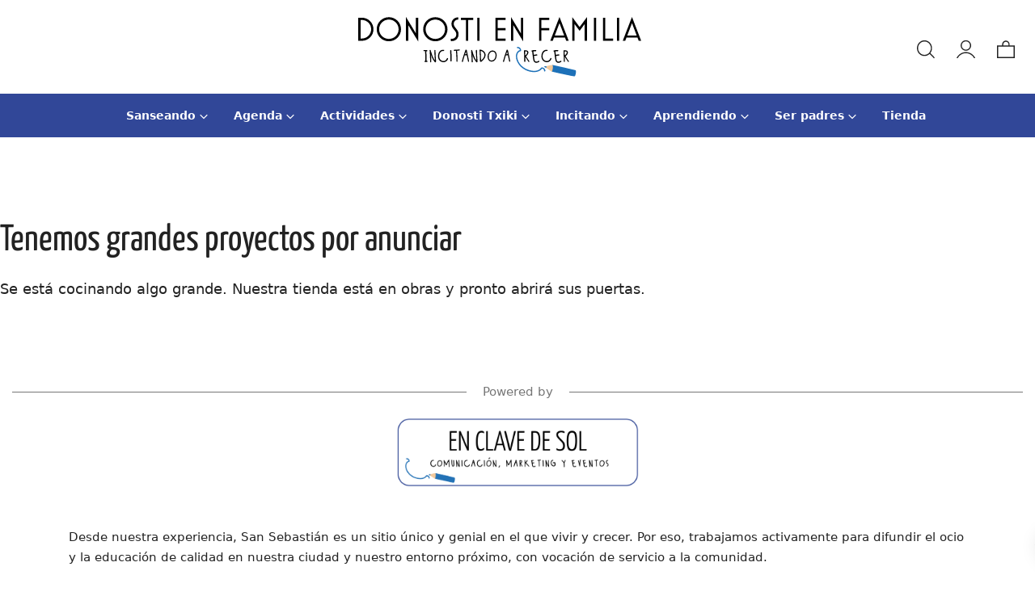

--- FILE ---
content_type: text/html; charset=UTF-8
request_url: https://www.donostienfamilia.com/carrito/
body_size: 22677
content:
<!DOCTYPE html>
<html lang="es" prefix="og: https://ogp.me/ns#">
<head>

    
    <meta charset="UTF-8">
    <meta name="viewport" content="width=device-width, initial-scale=1">
    <link rel="profile" href="https://gmpg.org/xfn/11">
    <meta http-equiv="X-UA-Compatible" content="IE=edge">

    <meta name="viewport" content="width=device-width, initial-scale=1" />

            <link rel="preload" href="https://www.donostienfamilia.com/wp-content/uploads/sites/845/fonts/YanoneKaffeesatz-Light.woff2" as="font" type="font/woff2" crossorigin>

            
            <link rel="preload" href="https://www.donostienfamilia.com/wp-content/uploads/sites/845/fonts/YanoneKaffeesatz-Regular.woff2" as="font" type="font/woff2" crossorigin>

            
<!-- Optimización para motores de búsqueda de Rank Math -  https://rankmath.com/ -->
<title>Carrito &bull; Donosti en Familia</title>
<meta name="robots" content="noindex, follow"/>
<meta property="og:locale" content="es_ES" />
<meta property="og:type" content="article" />
<meta property="og:title" content="Carrito &bull; Donosti en Familia" />
<meta property="og:url" content="https://www.donostienfamilia.com/carrito/" />
<meta property="og:site_name" content="Donosti en Familia" />
<meta property="og:updated_time" content="2024-05-15T12:22:34+02:00" />
<meta property="article:published_time" content="2018-01-26T11:59:27+01:00" />
<meta property="article:modified_time" content="2024-05-15T12:22:34+02:00" />
<meta name="twitter:card" content="summary" />
<meta name="twitter:title" content="Carrito &bull; Donosti en Familia" />
<script type="application/ld+json" class="rank-math-schema">{"@context":"https://schema.org","@graph":[{"@type":"Organization","@id":"https://www.donostienfamilia.com/#organization","name":"Donosti en Familia","url":"https://www.donostienfamilia.com","email":"incitandoacrecer@gmail.com"},{"@type":"WebSite","@id":"https://www.donostienfamilia.com/#website","url":"https://www.donostienfamilia.com","name":"Donosti en Familia","alternateName":"DeF","publisher":{"@id":"https://www.donostienfamilia.com/#organization"},"inLanguage":"es"},{"@type":"BreadcrumbList","@id":"https://www.donostienfamilia.com/carrito/#breadcrumb","itemListElement":[{"@type":"ListItem","position":"1","item":{"@id":"/","name":"Inicio"}},{"@type":"ListItem","position":"2","item":{"@id":"https://www.donostienfamilia.com/carrito/","name":"Carrito"}}]},{"@type":"WebPage","@id":"https://www.donostienfamilia.com/carrito/#webpage","url":"https://www.donostienfamilia.com/carrito/","name":"Carrito &bull; Donosti en Familia","datePublished":"2018-01-26T11:59:27+01:00","dateModified":"2024-05-15T12:22:34+02:00","isPartOf":{"@id":"https://www.donostienfamilia.com/#website"},"inLanguage":"es","breadcrumb":{"@id":"https://www.donostienfamilia.com/carrito/#breadcrumb"}},{"@type":"Person","@id":"https://www.donostienfamilia.com/carrito/#author","name":"Pomatio Team","image":{"@type":"ImageObject","@id":"https://secure.gravatar.com/avatar/964a3d4039bce915d038d4378aa22256c763f289285939a89747f0903bdf2a53?s=96&amp;d=mm&amp;r=g","url":"https://secure.gravatar.com/avatar/964a3d4039bce915d038d4378aa22256c763f289285939a89747f0903bdf2a53?s=96&amp;d=mm&amp;r=g","caption":"Pomatio Team","inLanguage":"es"},"sameAs":["https://www.pomatio.com"],"worksFor":{"@id":"https://www.donostienfamilia.com/#organization"}},{"@type":"Article","headline":"Carrito &bull; Donosti en Familia","datePublished":"2018-01-26T11:59:27+01:00","dateModified":"2024-05-15T12:22:34+02:00","author":{"@id":"https://www.donostienfamilia.com/carrito/#author","name":"Pomatio Team"},"publisher":{"@id":"https://www.donostienfamilia.com/#organization"},"name":"Carrito &bull; Donosti en Familia","@id":"https://www.donostienfamilia.com/carrito/#richSnippet","isPartOf":{"@id":"https://www.donostienfamilia.com/carrito/#webpage"},"inLanguage":"es","mainEntityOfPage":{"@id":"https://www.donostienfamilia.com/carrito/#webpage"}}]}</script>
<!-- /Plugin Rank Math WordPress SEO -->

<title>Carrito &bull; Donosti en Familia</title>
<link rel="alternate" type="application/rss+xml" title="Donosti en Familia &raquo; Feed" href="https://www.donostienfamilia.com/feed/" />
<link rel="alternate" type="application/rss+xml" title="Donosti en Familia &raquo; Feed de los comentarios" href="https://www.donostienfamilia.com/comments/feed/" />
<style id='wp-img-auto-sizes-contain-inline-css' type='text/css'>
img:is([sizes=auto i],[sizes^="auto," i]){contain-intrinsic-size:3000px 1500px}
/*# sourceURL=wp-img-auto-sizes-contain-inline-css */
</style>
<link rel='stylesheet' id='web-bootstrap-style-css' href='https://www.donostienfamilia.com/wp-content/themes/pom/assets/dist/css/base/bootstrap.min.css?ver=1.0.2' type='text/css' media='all' />
<link rel='stylesheet' id='web-flickity-style-css' href='https://www.donostienfamilia.com/wp-content/themes/pom/assets/dist/css/base/flickity.min.css?ver=1.0.2' type='text/css' media='all' />
<link rel='stylesheet' id='web-photoswipe-style-css' href='https://www.donostienfamilia.com/wp-content/themes/pom/assets/dist/css/base/photoswipe.min.css?ver=1.0.2' type='text/css' media='all' />
<link rel='stylesheet' id='web-jquery-datetimepicker-style-css' href='https://www.donostienfamilia.com/wp-content/themes/pom/assets/dist/css/base/datetimepicker.min.css?ver=1.0.2' type='text/css' media='all' />
<link rel='stylesheet' id='woocommerce-general-css' href='https://www.donostienfamilia.com/wp-content/plugins/woocommerce/assets/css/woocommerce.css?ver=1.0.2' type='text/css' media='all' />
<link rel='stylesheet' id='woocommerce-layout-css' href='https://www.donostienfamilia.com/wp-content/plugins/woocommerce/assets/css/woocommerce-layout.css?ver=1.0.2' type='text/css' media='all' />
<link rel='stylesheet' id='web-main-style-css' href='https://www.donostienfamilia.com/wp-content/uploads/sites/845/website.min.css?ver=1.0.2.1758619244' type='text/css' media='all' />
<link rel='stylesheet' id='web-woocommerce-css' href='https://www.donostienfamilia.com/wp-content/themes/pom/assets/css/woocommerce-full.css?ver=1.0.2' type='text/css' media='all' />
<style id='wp-block-template-skip-link-inline-css' type='text/css'>

		.skip-link.screen-reader-text {
			border: 0;
			clip-path: inset(50%);
			height: 1px;
			margin: -1px;
			overflow: hidden;
			padding: 0;
			position: absolute !important;
			width: 1px;
			word-wrap: normal !important;
		}

		.skip-link.screen-reader-text:focus {
			background-color: #eee;
			clip-path: none;
			color: #444;
			display: block;
			font-size: 1em;
			height: auto;
			left: 5px;
			line-height: normal;
			padding: 15px 23px 14px;
			text-decoration: none;
			top: 5px;
			width: auto;
			z-index: 100000;
		}
/*# sourceURL=wp-block-template-skip-link-inline-css */
</style>
<link rel='stylesheet' id='select2-css' href='https://www.donostienfamilia.com/wp-content/plugins/woocommerce/assets/css/select2.css?ver=10.4.3' type='text/css' media='all' />
<link rel='stylesheet' id='woocommerce-smallscreen-css' href='https://www.donostienfamilia.com/wp-content/plugins/woocommerce/assets/css/woocommerce-smallscreen.css?ver=10.4.3' type='text/css' media='only screen and (max-width: 768px)' />
<style id='woocommerce-inline-inline-css' type='text/css'>
.woocommerce form .form-row .required { visibility: visible; }
/*# sourceURL=woocommerce-inline-inline-css */
</style>
<link rel='stylesheet' id='wc_stripe_express_checkout_style-css' href='https://www.donostienfamilia.com/wp-content/plugins/woocommerce-gateway-stripe/build/express-checkout.css?ver=f49792bd42ded7e3e1cb' type='text/css' media='all' />
<link rel='stylesheet' id='web-custom-styles-css' href='https://www.donostienfamilia.com/wp-content/uploads/sites/845/custom.css?ver=1.0.2.1763387385' type='text/css' media='all' />
<link rel='stylesheet' id='web-custom-post-styles-css' href='https://www.donostienfamilia.com/wp-content/uploads/sites/845/post-583.css?ver=1.0.2.1715768554' type='text/css' media='all' />
<script type="text/template" id="tmpl-variation-template">
    <div class="woocommerce-variation-description">
        {{{ data.variation.variation_description }}}
    </div>

    <div class="woocommerce-variation-price">
        {{{ data.variation.price_html }}}
    </div>

    <div class="woocommerce-variation-availability">
        {{{ data.variation.availability_html }}}
    </div>
</script>
<script type="text/template" id="tmpl-unavailable-variation-template">
    <p>Lo sentimos, este producto no está disponible. Por favor selecciona otra combinación.</p>
</script>
<script type="text/javascript" src="https://www.donostienfamilia.com/wp-includes/js/jquery/jquery.min.js?ver=3.7.1" id="jquery-core-js"></script>
<script type="text/javascript" src="https://www.donostienfamilia.com/wp-content/settings/pomatio-framework/sites/845/pom-theme-options/custom_js_custom_js_oGtystZu2Pc7Y7n_js_code.js" id="oGtystZu2Pc7Y7n-js"></script>
<script type="text/javascript" src="https://www.donostienfamilia.com/wp-content/plugins/woocommerce/assets/js/jquery-blockui/jquery.blockUI.min.js?ver=2.7.0-wc.10.4.3" id="wc-jquery-blockui-js" defer="defer" data-wp-strategy="defer"></script>
<script type="text/javascript" id="wc-add-to-cart-js-extra">
/* <![CDATA[ */
var wc_add_to_cart_params = {"ajax_url":"/wp-admin/admin-ajax.php","wc_ajax_url":"/?wc-ajax=%%endpoint%%","i18n_view_cart":"Ver carrito","cart_url":"https://www.donostienfamilia.com/carrito/","is_cart":"1","cart_redirect_after_add":"yes"};
//# sourceURL=wc-add-to-cart-js-extra
/* ]]> */
</script>
<script type="text/javascript" src="https://www.donostienfamilia.com/wp-content/plugins/woocommerce/assets/js/frontend/add-to-cart.min.js?ver=10.4.3" id="wc-add-to-cart-js" defer="defer" data-wp-strategy="defer"></script>
<script type="text/javascript" src="https://www.donostienfamilia.com/wp-content/plugins/woocommerce/assets/js/js-cookie/js.cookie.min.js?ver=2.1.4-wc.10.4.3" id="wc-js-cookie-js" defer="defer" data-wp-strategy="defer"></script>
<script type="text/javascript" id="woocommerce-js-extra">
/* <![CDATA[ */
var woocommerce_params = {"ajax_url":"/wp-admin/admin-ajax.php","wc_ajax_url":"/?wc-ajax=%%endpoint%%","i18n_password_show":"Mostrar contrase\u00f1a","i18n_password_hide":"Ocultar contrase\u00f1a"};
//# sourceURL=woocommerce-js-extra
/* ]]> */
</script>
<script type="text/javascript" src="https://www.donostienfamilia.com/wp-content/plugins/woocommerce/assets/js/frontend/woocommerce.min.js?ver=10.4.3" id="woocommerce-js" defer="defer" data-wp-strategy="defer"></script>
<script type="text/javascript" id="wc-country-select-js-extra">
/* <![CDATA[ */
var wc_country_select_params = {"countries":"{\"ES\":{\"C\":\"La Coru\\u00f1a\",\"VI\":\"\\u00c1lava\",\"AB\":\"Albacete\",\"A\":\"Alicante\",\"AL\":\"Almer\\u00eda\",\"O\":\"Asturias\",\"AV\":\"\\u00c1vila\",\"BA\":\"Badajoz\",\"PM\":\"Baleares\",\"B\":\"Barcelona\",\"BU\":\"Burgos\",\"CC\":\"C\\u00e1ceres\",\"CA\":\"C\\u00e1diz\",\"S\":\"Cantabria\",\"CS\":\"Castell\\u00f3n\",\"CE\":\"Ceuta\",\"CR\":\"Ciudad Real\",\"CO\":\"C\\u00f3rdoba\",\"CU\":\"Cuenca\",\"GI\":\"Gerona\",\"GR\":\"Granada\",\"GU\":\"Guadalajara\",\"SS\":\"Guip\\u00fazcoa\",\"H\":\"Huelva\",\"HU\":\"Huesca\",\"J\":\"Ja\\u00e9n\",\"LO\":\"La Rioja\",\"GC\":\"Las Palmas\",\"LE\":\"Le\\u00f3n\",\"L\":\"L\\u00e9rida\",\"LU\":\"Lugo\",\"M\":\"Madrid\",\"MA\":\"M\\u00e1laga\",\"ML\":\"Melilla\",\"MU\":\"Murcia\",\"NA\":\"Navarra\",\"OR\":\"Orense\",\"P\":\"Palencia\",\"PO\":\"Pontevedra\",\"SA\":\"Salamanca\",\"TF\":\"Santa Cruz de Tenerife\",\"SG\":\"Segovia\",\"SE\":\"Sevilla\",\"SO\":\"Soria\",\"T\":\"Tarragona\",\"TE\":\"Teruel\",\"TO\":\"Toledo\",\"V\":\"Valencia\",\"VA\":\"Valladolid\",\"BI\":\"Vizcaya\",\"ZA\":\"Zamora\",\"Z\":\"Zaragoza\"}}","i18n_select_state_text":"Elige una opci\u00f3n\u2026","i18n_no_matches":"No se han encontrado coincidencias","i18n_ajax_error":"Error al cargar","i18n_input_too_short_1":"Por favor, introduce 1 o m\u00e1s caracteres","i18n_input_too_short_n":"Por favor, introduce %qty% o m\u00e1s caracteres","i18n_input_too_long_1":"Por favor, borra 1 car\u00e1cter.","i18n_input_too_long_n":"Por favor, borra %qty% caracteres","i18n_selection_too_long_1":"Solo puedes seleccionar 1 art\u00edculo","i18n_selection_too_long_n":"Solo puedes seleccionar %qty% art\u00edculos","i18n_load_more":"Cargando m\u00e1s resultados\u2026","i18n_searching":"Buscando\u2026"};
//# sourceURL=wc-country-select-js-extra
/* ]]> */
</script>
<script type="text/javascript" src="https://www.donostienfamilia.com/wp-content/plugins/woocommerce/assets/js/frontend/country-select.min.js?ver=10.4.3" id="wc-country-select-js" defer="defer" data-wp-strategy="defer"></script>
<script type="text/javascript" id="wc-address-i18n-js-extra">
/* <![CDATA[ */
var wc_address_i18n_params = {"locale":"{\"ES\":{\"postcode\":{\"priority\":65},\"state\":{\"label\":\"Provincia\"}},\"default\":{\"first_name\":{\"label\":\"Nombre\",\"required\":true,\"class\":[\"form-row-first\"],\"autocomplete\":\"given-name\",\"priority\":10},\"last_name\":{\"label\":\"Apellidos\",\"required\":true,\"class\":[\"form-row-last\"],\"autocomplete\":\"family-name\",\"priority\":20},\"company\":{\"label\":\"Nombre de la empresa\",\"class\":[\"form-row-wide\"],\"autocomplete\":\"organization\",\"priority\":30,\"required\":false},\"country\":{\"type\":\"country\",\"label\":\"Pa\\u00eds \\/ Regi\\u00f3n\",\"required\":true,\"class\":[\"form-row-wide\",\"address-field\",\"update_totals_on_change\"],\"autocomplete\":\"country\",\"priority\":40},\"address_1\":{\"label\":\"Direcci\\u00f3n de la calle\",\"placeholder\":\"Nombre de la calle y n\\u00famero de la casa\",\"required\":true,\"class\":[\"form-row-wide\",\"address-field\"],\"autocomplete\":\"address-line1\",\"priority\":50},\"address_2\":{\"label\":\"Apartamento, habitaci\\u00f3n, escalera, etc.\",\"label_class\":[\"screen-reader-text\"],\"placeholder\":\"Apartamento, habitaci\\u00f3n, etc. (opcional)\",\"class\":[\"form-row-wide\",\"address-field\"],\"autocomplete\":\"address-line2\",\"priority\":60,\"required\":false},\"city\":{\"label\":\"Poblaci\\u00f3n\",\"required\":true,\"class\":[\"form-row-wide\",\"address-field\"],\"autocomplete\":\"address-level2\",\"priority\":70},\"state\":{\"type\":\"state\",\"label\":\"Regi\\u00f3n \\/ Provincia\",\"required\":true,\"class\":[\"form-row-wide\",\"address-field\"],\"validate\":[\"state\"],\"autocomplete\":\"address-level1\",\"priority\":80},\"postcode\":{\"label\":\"C\\u00f3digo postal \\/ ZIP\",\"required\":true,\"class\":[\"form-row-wide\",\"address-field\"],\"validate\":[\"postcode\"],\"autocomplete\":\"postal-code\",\"priority\":90}}}","locale_fields":"{\"address_1\":\"#billing_address_1_field, #shipping_address_1_field\",\"address_2\":\"#billing_address_2_field, #shipping_address_2_field\",\"state\":\"#billing_state_field, #shipping_state_field, #calc_shipping_state_field\",\"postcode\":\"#billing_postcode_field, #shipping_postcode_field, #calc_shipping_postcode_field\",\"city\":\"#billing_city_field, #shipping_city_field, #calc_shipping_city_field\"}","i18n_required_text":"obligatorio","i18n_optional_text":"opcional"};
//# sourceURL=wc-address-i18n-js-extra
/* ]]> */
</script>
<script type="text/javascript" src="https://www.donostienfamilia.com/wp-content/plugins/woocommerce/assets/js/frontend/address-i18n.min.js?ver=10.4.3" id="wc-address-i18n-js" defer="defer" data-wp-strategy="defer"></script>
<script type="text/javascript" id="wc-cart-js-extra">
/* <![CDATA[ */
var wc_cart_params = {"ajax_url":"/wp-admin/admin-ajax.php","wc_ajax_url":"/?wc-ajax=%%endpoint%%","update_shipping_method_nonce":"762cf99037","apply_coupon_nonce":"be50e37bc2","remove_coupon_nonce":"4438de6726"};
//# sourceURL=wc-cart-js-extra
/* ]]> */
</script>
<script type="text/javascript" src="https://www.donostienfamilia.com/wp-content/plugins/woocommerce/assets/js/frontend/cart.min.js?ver=10.4.3" id="wc-cart-js" defer="defer" data-wp-strategy="defer"></script>
<script type="text/javascript" src="https://www.donostienfamilia.com/wp-content/plugins/woocommerce/assets/js/selectWoo/selectWoo.full.min.js?ver=1.0.9-wc.10.4.3" id="selectWoo-js" defer="defer" data-wp-strategy="defer"></script>
<script type="text/javascript" id="zxcvbn-async-js-extra">
/* <![CDATA[ */
var _zxcvbnSettings = {"src":"https://www.donostienfamilia.com/wp-includes/js/zxcvbn.min.js"};
//# sourceURL=zxcvbn-async-js-extra
/* ]]> */
</script>
<script type="text/javascript" src="https://www.donostienfamilia.com/wp-includes/js/zxcvbn-async.min.js?ver=1.0" id="zxcvbn-async-js"></script>
<script type="text/javascript" src="https://www.donostienfamilia.com/wp-includes/js/dist/hooks.min.js?ver=dd5603f07f9220ed27f1" id="wp-hooks-js"></script>
<script type="text/javascript" src="https://www.donostienfamilia.com/wp-includes/js/dist/i18n.min.js?ver=c26c3dc7bed366793375" id="wp-i18n-js"></script>
<script type="text/javascript" id="wp-i18n-js-after">
/* <![CDATA[ */
wp.i18n.setLocaleData( { 'text direction\u0004ltr': [ 'ltr' ] } );
//# sourceURL=wp-i18n-js-after
/* ]]> */
</script>
<script type="text/javascript" id="password-strength-meter-js-extra">
/* <![CDATA[ */
var pwsL10n = {"unknown":"Fortaleza de la contrase\u00f1a desconocida","short":"Muy d\u00e9bil","bad":"D\u00e9bil","good":"Medio","strong":"Fuerte","mismatch":"No coinciden"};
//# sourceURL=password-strength-meter-js-extra
/* ]]> */
</script>
<script type="text/javascript" id="password-strength-meter-js-translations">
/* <![CDATA[ */
( function( domain, translations ) {
	var localeData = translations.locale_data[ domain ] || translations.locale_data.messages;
	localeData[""].domain = domain;
	wp.i18n.setLocaleData( localeData, domain );
} )( "default", {"translation-revision-date":"2025-12-01 08:15:40+0000","generator":"GlotPress\/4.0.3","domain":"messages","locale_data":{"messages":{"":{"domain":"messages","plural-forms":"nplurals=2; plural=n != 1;","lang":"es"},"%1$s is deprecated since version %2$s! Use %3$s instead. Please consider writing more inclusive code.":["\u00a1%1$s est\u00e1 obsoleto desde la versi\u00f3n %2$s! Usa %3$s en su lugar. Por favor, plant\u00e9ate escribir un c\u00f3digo m\u00e1s inclusivo."]}},"comment":{"reference":"wp-admin\/js\/password-strength-meter.js"}} );
//# sourceURL=password-strength-meter-js-translations
/* ]]> */
</script>
<script type="text/javascript" src="https://www.donostienfamilia.com/wp-admin/js/password-strength-meter.min.js?ver=6.9" id="password-strength-meter-js"></script>
<script type="text/javascript" id="wc-password-strength-meter-js-extra">
/* <![CDATA[ */
var wc_password_strength_meter_params = {"min_password_strength":"3","stop_checkout":"","i18n_password_error":"Por favor, introduce una contrase\u00f1a m\u00e1s fuerte.","i18n_password_hint":"Sugerencia: La contrase\u00f1a debe ser de al menos doce caracteres. Para hacerla m\u00e1s fuerte usa may\u00fasculas y min\u00fasculas, n\u00fameros y s\u00edmbolos como ! \" ? $ % ^ y )."};
//# sourceURL=wc-password-strength-meter-js-extra
/* ]]> */
</script>
<script type="text/javascript" src="https://www.donostienfamilia.com/wp-content/plugins/woocommerce/assets/js/frontend/password-strength-meter.min.js?ver=10.4.3" id="wc-password-strength-meter-js" defer="defer" data-wp-strategy="defer"></script>
	<noscript><style>.woocommerce-product-gallery{ opacity: 1 !important; }</style></noscript>
	<style class='wp-fonts-local' type='text/css'>
@font-face{font-family:Inter;font-style:normal;font-weight:300 900;font-display:fallback;src:url('https://www.donostienfamilia.com/wp-content/plugins/woocommerce/assets/fonts/Inter-VariableFont_slnt,wght.woff2') format('woff2');font-stretch:normal;}
@font-face{font-family:Cardo;font-style:normal;font-weight:400;font-display:fallback;src:url('https://www.donostienfamilia.com/wp-content/plugins/woocommerce/assets/fonts/cardo_normal_400.woff2') format('woff2');}
</style>

        <!-- Google Analytics -->
        <script async src="https://www.googletagmanager.com/gtag/js?id=G-T6ZXM426BC#asyncload"></script>
        <script>
            window.dataLayer = window.dataLayer || [];
            function gtag() {
                dataLayer.push(arguments);
            }
            gtag('js', new Date());
            gtag('config', 'G-T6ZXM426BC');

                    </script>
        <!-- Google Analytics -->

        
        <script>
			        </script>

		<link rel="icon" href="https://www.donostienfamilia.com/wp-content/uploads/sites/845/2023/10/cropped-favicon-32x32.jpg" sizes="32x32" />
<link rel="icon" href="https://www.donostienfamilia.com/wp-content/uploads/sites/845/2023/10/cropped-favicon-192x192.jpg" sizes="192x192" />
<link rel="apple-touch-icon" href="https://www.donostienfamilia.com/wp-content/uploads/sites/845/2023/10/cropped-favicon-180x180.jpg" />
<meta name="msapplication-TileImage" content="https://www.donostienfamilia.com/wp-content/uploads/sites/845/2023/10/cropped-favicon-270x270.jpg" />

</head>

<body class="wp-singular page-template-default page page-id-583 wp-theme-pom web-header-1 theme-pom woocommerce-cart woocommerce-page woocommerce-no-js group-blog">


<a href="#content" class="skip-link">Saltar al contenido principal</a>


<header class="web-header web-navbar-sticky   web-header-opaque web-header-full-width">
    
<nav class="web-main-nav sticky-off web-navbar fw-600 text-uppercase lh-1-5 fs-12">
    <div class="container-fluid">
        <div class="web-nav-table ">
            <ul class="web-nav align-left web-nav-icons hidden-md-down"></ul>
                <ul class="web-nav web-nav-split">

                    <li class="web-split-menu-logo">
<a href="https://www.donostienfamilia.com/" rel="home" class="web-nav-logo" aria-label="Magazine web sobre Educación, Cultura y Ocio San Sebastián con niños, sin lluvia o con ella, está llena de posibilidades" title="Magazine web sobre Educación, Cultura y Ocio San Sebastián con niños, sin lluvia o con ella, está llena de posibilidades" itemprop="url">
	<img class="web-hide-on-sm web-hide-on-xs" src="https://www.donostienfamilia.com/wp-content/uploads/sites/845/2023/10/logo-big.svg" alt="Donosti en Familia" itemprop="logo"><img class="web-hide-on-lg web-hide-on-md" src="https://www.donostienfamilia.com/wp-content/uploads/sites/845/2023/10/logo-big-150.svg" alt="Donosti en Familia" itemprop="logo"></a>
</li>
                </ul>

                
            <ul class="web-nav align-right web-nav-icons">

                
                        <li class="single-icon">
                            <a href="#" class="web-search-toggle no-effect-on-link" aria-label="Buscar">
                                <span class="toggle-main-icon"><i class="icon web-svg-icon pomicons simple-search"><svg xmlns="http://www.w3.org/2000/svg" viewBox="0 0 39.7 38.7" width="20" height="20"><path d="M39.7 36.9L30 27.2c2.3-2.9 3.6-6.5 3.6-10.4C33.6 7.5 26.1 0 16.8 0S0 7.5 0 16.8s7.5 16.8 16.8 16.8c4.4 0 8.5-1.7 11.5-4.6l9.7 9.7 1.7-1.8zm-22.9-5.8c-7.9 0-14.3-6.4-14.3-14.3S8.9 2.5 16.8 2.5s14.3 6.4 14.3 14.3-6.4 14.3-14.3 14.3z"  /></svg></i></span>
                                <span class="toggle-close-icon"><i class="icon web-svg-icon ionicons android-close"><svg xmlns="http://www.w3.org/2000/svg" width="20" height="20" viewBox="0 0 512 512"><path d="M405 136.798L375.202 107 256 226.202 136.798 107 107 136.798 226.202 256 107 375.202 136.798 405 256 285.798 375.202 405 405 375.202 285.798 256z"/></svg></i></span>
                            </a>
                        </li>

                        
    <li class="main-menu-item single-icon">
        <a href="https://www.donostienfamilia.com/mi-cuenta/" class="menu-link" aria-label="Mi cuenta">
            <span>
                                <span class="web-nav-item-content">
                    <span class="web-nav-item-title"><i class="icon web-svg-icon pomicons user"><svg version="1.1" xmlns="http://www.w3.org/2000/svg" x="0" y="0" viewBox="0 0 41.5 40.6" xml:space="preserve" width="20" height="20"><path class="st0" d="M20.8 23.4c-6.4 0-11.7-5.2-11.7-11.7S14.3 0 20.8 0s11.7 5.2 11.7 11.7-5.3 11.7-11.7 11.7zm0-20.9c-5.1 0-9.2 4.1-9.2 9.2s4.1 9.2 9.2 9.2 9.2-4.1 9.2-9.2-4.2-9.2-9.2-9.2zM2.3 40.6l-2.3-1c3.8-8 11.9-13.2 20.8-13.2s17 5.2 20.8 13.2l-2.3 1.1C36 33.6 28.7 28.9 20.8 28.9S5.6 33.5 2.3 40.6z"/></svg></i></span>
                </span>
            </span>

                    </a>
    </li>

    
    <li class="single-icon cart-menu ">
        <a href="#" class="no-effect-on-link" data-nav-toggle="#web-side-cart" aria-label="Carrito">
            <span><i class="icon web-svg-icon pomicons large-cart"><svg xmlns="http://www.w3.org/2000/svg" viewBox="0 0 39.9 37.6" width="20" height="20"><path d="M28.3 10.4v-2c0-4.6-3.7-8.4-8.4-8.4s-8.4 3.7-8.4 8.4v2.1H0v27.1h39.9V10.4H28.3zm-14.2-2c0-3.2 2.6-5.9 5.9-5.9s5.9 2.6 5.9 5.9v2.1H14.1V8.4zm23.3 26.7H2.5V12.9h34.9v22.2z"/></svg></i></span>
            <span class="cart-count web-badge fade" id="web_small_cart_count"></span>
        </a>
        <div class="cart-content dropdown bg-main-11 text-main-11">
                    </div>
    </li>

    
                    <li class="single-icon hidden-lg-up">
                        <a href="#" class="web-mobile-toggle no-effect-on-link" data-nav-toggle="#web-nav-mobile" aria-label="Menú de hamburguesa navegación">
                            <span class="toggle-main-icon text-main-15"><i class="icon web-svg-icon pomicons menu-burger-2"><svg xmlns="http://www.w3.org/2000/svg" viewBox="0 0 86 86" width="20" height="20"><path d="M.2 16.2h86V22H.2zM.2 40.4h65.9v5.8H.2zM.2 64.5h45.7v5.8H.2z"/></svg>
</i></span>
                            <span class="toggle-close-icon"><i class="icon web-svg-icon ionicons android-close"><svg xmlns="http://www.w3.org/2000/svg" width="20" height="20" viewBox="0 0 512 512"><path d="M405 136.798L375.202 107 256 226.202 136.798 107 107 136.798 226.202 256 107 375.202 136.798 405 256 285.798 375.202 405 405 375.202 285.798 256z"/></svg></i></span>
                        </a>
                    </li>

                    
            </ul>
        </div>
    </div>
</nav>


<nav class="web-bottom-nav  fw-600 text-transform-none lh-1-5 fs-12 sticky">
    <div class="container-fluid">
        <div class="web-bottom-nav-left">
            <div class="web-navbar">
                <ul class="web-nav">
                                    </ul>
            </div>
        </div>
        <div class="web-bottom-nav-right">
            <div class="web-navbar">
                <ul class="web-nav">
                    <li id="menu-item-20755-bottom-bar-right" class="main-menu-item  menu-item-even menu-item-depth-0  menu-item menu-item-type-taxonomy menu-item-object-category menu-item-has-children web-drop-item web-drop-item"><a href="https://www.donostienfamilia.com/sanseando/" class="menu-link main-menu-link"><span><span class="web-nav-item-content"><span class="web-nav-item-title">Sanseando</span></span></span><span><i class="icon web-svg-icon ionicons chevron-down-outline"><svg xmlns="http://www.w3.org/2000/svg" width="20" height="20" viewBox="0 0 512 512"><title>ionicons-v5-a</title><polyline points="112 184 256 328 400 184" style="fill:none;stroke:currentColor;stroke-linecap:round;stroke-linejoin:round;stroke-width:48px"/></svg></i></span></a><ul class="dropdown">	<li id="menu-item-20757-bottom-bar-right" class="sub-menu-item  menu-item-odd menu-item-depth-1  menu-item menu-item-type-taxonomy menu-item-object-category"><a href="https://www.donostienfamilia.com/sanseando/noticias/" class="menu-link sub-menu-link"><span><span class="web-nav-item-content"><span class="web-nav-item-title">Noticias</span></span></span></a></li>	<li id="menu-item-20756-bottom-bar-right" class="sub-menu-item  menu-item-odd menu-item-depth-1  menu-item menu-item-type-taxonomy menu-item-object-category"><a href="https://www.donostienfamilia.com/sanseando/especiales-def/" class="menu-link sub-menu-link"><span><span class="web-nav-item-content"><span class="web-nav-item-title">Especiales DEF</span></span></span></a></li>	<li id="menu-item-13295-bottom-bar-right" class="sub-menu-item  menu-item-odd menu-item-depth-1  menu-item menu-item-type-taxonomy menu-item-object-category"><a href="https://www.donostienfamilia.com/sanseando/entrevistas/" class="menu-link sub-menu-link"><span><span class="web-nav-item-content"><span class="web-nav-item-title">Entrevistas</span></span></span></a></li></ul></li><li id="menu-item-19408-bottom-bar-right" class="main-menu-item  menu-item-even menu-item-depth-0  menu-item menu-item-type-taxonomy menu-item-object-category menu-item-has-children web-drop-item web-drop-item"><a href="https://www.donostienfamilia.com/agenda-txiki/" class="menu-link main-menu-link"><span><span class="web-nav-item-content"><span class="web-nav-item-title">Agenda</span></span></span><span><i class="icon web-svg-icon ionicons chevron-down-outline"><svg xmlns="http://www.w3.org/2000/svg" width="20" height="20" viewBox="0 0 512 512"><title>ionicons-v5-a</title><polyline points="112 184 256 328 400 184" style="fill:none;stroke:currentColor;stroke-linecap:round;stroke-linejoin:round;stroke-width:48px"/></svg></i></span></a><ul class="dropdown">	<li id="menu-item-19013-bottom-bar-right" class="sub-menu-item  menu-item-odd menu-item-depth-1  menu-item menu-item-type-taxonomy menu-item-object-category"><a href="https://www.donostienfamilia.com/agenda-txiki/planes/" class="menu-link sub-menu-link"><span><span class="web-nav-item-content"><span class="web-nav-item-title">Planes DEF</span></span></span></a></li>	<li id="menu-item-13271-bottom-bar-right" class="sub-menu-item  menu-item-odd menu-item-depth-1  menu-item menu-item-type-taxonomy menu-item-object-category"><a href="https://www.donostienfamilia.com/agenda-txiki/eventos/" class="menu-link sub-menu-link"><span><span class="web-nav-item-content"><span class="web-nav-item-title">Cosas que ver y hacer</span></span></span></a></li>	<li id="menu-item-18987-bottom-bar-right" class="sub-menu-item  menu-item-odd menu-item-depth-1  menu-item menu-item-type-taxonomy menu-item-object-category"><a href="https://www.donostienfamilia.com/agenda-txiki/fiestas/" class="menu-link sub-menu-link"><span><span class="web-nav-item-content"><span class="web-nav-item-title">Fiestas</span></span></span></a></li>	<li id="menu-item-19143-bottom-bar-right" class="sub-menu-item  menu-item-odd menu-item-depth-1  menu-item menu-item-type-taxonomy menu-item-object-category"><a href="https://www.donostienfamilia.com/agenda-txiki/festivales/" class="menu-link sub-menu-link"><span><span class="web-nav-item-content"><span class="web-nav-item-title">Festivales</span></span></span></a></li></ul></li><li id="menu-item-19233-bottom-bar-right" class="main-menu-item  menu-item-even menu-item-depth-0  menu-item menu-item-type-taxonomy menu-item-object-category menu-item-has-children web-drop-item web-drop-item"><a href="https://www.donostienfamilia.com/actividades/" class="menu-link main-menu-link"><span><span class="web-nav-item-content"><span class="web-nav-item-title">Actividades</span></span></span><span><i class="icon web-svg-icon ionicons chevron-down-outline"><svg xmlns="http://www.w3.org/2000/svg" width="20" height="20" viewBox="0 0 512 512"><title>ionicons-v5-a</title><polyline points="112 184 256 328 400 184" style="fill:none;stroke:currentColor;stroke-linecap:round;stroke-linejoin:round;stroke-width:48px"/></svg></i></span></a><ul class="dropdown">	<li id="menu-item-13285-bottom-bar-right" class="sub-menu-item  menu-item-odd menu-item-depth-1  menu-item menu-item-type-taxonomy menu-item-object-category"><a href="https://www.donostienfamilia.com/actividades/ingles/" class="menu-link sub-menu-link"><span><span class="web-nav-item-content"><span class="web-nav-item-title">Inglés</span></span></span></a></li>	<li id="menu-item-13284-bottom-bar-right" class="sub-menu-item  menu-item-odd menu-item-depth-1  menu-item menu-item-type-taxonomy menu-item-object-category"><a href="https://www.donostienfamilia.com/actividades/extraescolares/" class="menu-link sub-menu-link"><span><span class="web-nav-item-content"><span class="web-nav-item-title">Extraescolares</span></span></span></a></li>	<li id="menu-item-13283-bottom-bar-right" class="sub-menu-item  menu-item-odd menu-item-depth-1  menu-item menu-item-type-taxonomy menu-item-object-category"><a href="https://www.donostienfamilia.com/actividades/deportes/" class="menu-link sub-menu-link"><span><span class="web-nav-item-content"><span class="web-nav-item-title">Deportes</span></span></span></a></li>	<li id="menu-item-19122-bottom-bar-right" class="sub-menu-item  menu-item-odd menu-item-depth-1  menu-item menu-item-type-taxonomy menu-item-object-category"><a href="https://www.donostienfamilia.com/actividades/colonias/" class="menu-link sub-menu-link"><span><span class="web-nav-item-content"><span class="web-nav-item-title">Colonias</span></span></span></a></li></ul></li><li id="menu-item-13308-bottom-bar-right" class="main-menu-item  menu-item-even menu-item-depth-0  menu-item menu-item-type-taxonomy menu-item-object-category menu-item-has-children web-drop-item web-drop-item"><a href="https://www.donostienfamilia.com/donosti-txiki/" class="menu-link main-menu-link"><span><span class="web-nav-item-content"><span class="web-nav-item-title">Donosti Txiki</span></span></span><span><i class="icon web-svg-icon ionicons chevron-down-outline"><svg xmlns="http://www.w3.org/2000/svg" width="20" height="20" viewBox="0 0 512 512"><title>ionicons-v5-a</title><polyline points="112 184 256 328 400 184" style="fill:none;stroke:currentColor;stroke-linecap:round;stroke-linejoin:round;stroke-width:48px"/></svg></i></span></a><ul class="dropdown">	<li id="menu-item-13288-bottom-bar-right" class="sub-menu-item  menu-item-odd menu-item-depth-1  menu-item menu-item-type-taxonomy menu-item-object-category"><a href="https://www.donostienfamilia.com/donosti-txiki/descubriendo-dss/" class="menu-link sub-menu-link"><span><span class="web-nav-item-content"><span class="web-nav-item-title">Descubriendo DSS</span></span></span></a></li>	<li id="menu-item-13282-bottom-bar-right" class="sub-menu-item  menu-item-odd menu-item-depth-1  menu-item menu-item-type-taxonomy menu-item-object-category"><a href="https://www.donostienfamilia.com/donosti-txiki/colegios/" class="menu-link sub-menu-link"><span><span class="web-nav-item-content"><span class="web-nav-item-title">Colegios</span></span></span></a></li>	<li id="menu-item-22106-bottom-bar-right" class="sub-menu-item  menu-item-odd menu-item-depth-1  menu-item menu-item-type-taxonomy menu-item-object-category"><a href="https://www.donostienfamilia.com/donosti-txiki/label-def/" class="menu-link sub-menu-link"><span><span class="web-nav-item-content"><span class="web-nav-item-title">Label DEF</span></span></span></a></li></ul></li><li id="menu-item-13305-bottom-bar-right" class="main-menu-item  menu-item-even menu-item-depth-0  menu-item menu-item-type-taxonomy menu-item-object-category menu-item-has-children web-drop-item web-drop-item"><a href="https://www.donostienfamilia.com/incitando/" class="menu-link main-menu-link"><span><span class="web-nav-item-content"><span class="web-nav-item-title">Incitando</span></span></span><span><i class="icon web-svg-icon ionicons chevron-down-outline"><svg xmlns="http://www.w3.org/2000/svg" width="20" height="20" viewBox="0 0 512 512"><title>ionicons-v5-a</title><polyline points="112 184 256 328 400 184" style="fill:none;stroke:currentColor;stroke-linecap:round;stroke-linejoin:round;stroke-width:48px"/></svg></i></span></a><ul class="dropdown">	<li id="menu-item-13277-bottom-bar-right" class="sub-menu-item  menu-item-odd menu-item-depth-1  menu-item menu-item-type-taxonomy menu-item-object-category"><a href="https://www.donostienfamilia.com/incitando/no-aburrirse/" class="menu-link sub-menu-link"><span><span class="web-nav-item-content"><span class="web-nav-item-title">Para No Aburrirse</span></span></span></a></li>	<li id="menu-item-13276-bottom-bar-right" class="sub-menu-item  menu-item-odd menu-item-depth-1  menu-item menu-item-type-taxonomy menu-item-object-category"><a href="https://www.donostienfamilia.com/incitando/descubrir/" class="menu-link sub-menu-link"><span><span class="web-nav-item-content"><span class="web-nav-item-title">Para Descubrir</span></span></span></a></li>	<li id="menu-item-13278-bottom-bar-right" class="sub-menu-item  menu-item-odd menu-item-depth-1  menu-item menu-item-type-taxonomy menu-item-object-category"><a href="https://www.donostienfamilia.com/incitando/saber-mas/" class="menu-link sub-menu-link"><span><span class="web-nav-item-content"><span class="web-nav-item-title">Para Saber más</span></span></span></a></li>	<li id="menu-item-20193-bottom-bar-right" class="sub-menu-item  menu-item-odd menu-item-depth-1  menu-item menu-item-type-taxonomy menu-item-object-category"><a href="https://www.donostienfamilia.com/incitando/listas/" class="menu-link sub-menu-link"><span><span class="web-nav-item-content"><span class="web-nav-item-title">Listas DEF</span></span></span></a></li></ul></li><li id="menu-item-13307-bottom-bar-right" class="main-menu-item  menu-item-even menu-item-depth-0  menu-item menu-item-type-taxonomy menu-item-object-category menu-item-has-children web-drop-item web-drop-item"><a href="https://www.donostienfamilia.com/aprendiendo/" class="menu-link main-menu-link"><span><span class="web-nav-item-content"><span class="web-nav-item-title">Aprendiendo</span></span></span><span><i class="icon web-svg-icon ionicons chevron-down-outline"><svg xmlns="http://www.w3.org/2000/svg" width="20" height="20" viewBox="0 0 512 512"><title>ionicons-v5-a</title><polyline points="112 184 256 328 400 184" style="fill:none;stroke:currentColor;stroke-linecap:round;stroke-linejoin:round;stroke-width:48px"/></svg></i></span></a><ul class="dropdown">	<li id="menu-item-13280-bottom-bar-right" class="sub-menu-item  menu-item-odd menu-item-depth-1  menu-item menu-item-type-taxonomy menu-item-object-category"><a href="https://www.donostienfamilia.com/aprendiendo/ensenanza/" class="menu-link sub-menu-link"><span><span class="web-nav-item-content"><span class="web-nav-item-title">Enseñanza</span></span></span></a></li>	<li id="menu-item-13279-bottom-bar-right" class="sub-menu-item  menu-item-odd menu-item-depth-1  menu-item menu-item-type-taxonomy menu-item-object-category"><a href="https://www.donostienfamilia.com/aprendiendo/diversidad/" class="menu-link sub-menu-link"><span><span class="web-nav-item-content"><span class="web-nav-item-title">Diversidad</span></span></span></a></li>	<li id="menu-item-13281-bottom-bar-right" class="sub-menu-item  menu-item-odd menu-item-depth-1  menu-item menu-item-type-taxonomy menu-item-object-category"><a href="https://www.donostienfamilia.com/aprendiendo/alternativos/" class="menu-link sub-menu-link"><span><span class="web-nav-item-content"><span class="web-nav-item-title">Alternativos</span></span></span></a></li>	<li id="menu-item-20197-bottom-bar-right" class="sub-menu-item  menu-item-odd menu-item-depth-1  menu-item menu-item-type-taxonomy menu-item-object-category"><a href="https://www.donostienfamilia.com/aprendiendo/innovadoras/" class="menu-link sub-menu-link"><span><span class="web-nav-item-content"><span class="web-nav-item-title">Innovadoras</span></span></span></a></li></ul></li><li id="menu-item-13304-bottom-bar-right" class="main-menu-item  menu-item-even menu-item-depth-0  menu-item menu-item-type-taxonomy menu-item-object-category menu-item-has-children web-drop-item web-drop-item"><a href="https://www.donostienfamilia.com/ser-padres/" class="menu-link main-menu-link"><span><span class="web-nav-item-content"><span class="web-nav-item-title">Ser padres</span></span></span><span><i class="icon web-svg-icon ionicons chevron-down-outline"><svg xmlns="http://www.w3.org/2000/svg" width="20" height="20" viewBox="0 0 512 512"><title>ionicons-v5-a</title><polyline points="112 184 256 328 400 184" style="fill:none;stroke:currentColor;stroke-linecap:round;stroke-linejoin:round;stroke-width:48px"/></svg></i></span></a><ul class="dropdown">	<li id="menu-item-13273-bottom-bar-right" class="sub-menu-item  menu-item-odd menu-item-depth-1  menu-item menu-item-type-taxonomy menu-item-object-category"><a href="https://www.donostienfamilia.com/ser-padres/bebes/" class="menu-link sub-menu-link"><span><span class="web-nav-item-content"><span class="web-nav-item-title">Bebés</span></span></span></a></li>	<li id="menu-item-13275-bottom-bar-right" class="sub-menu-item  menu-item-odd menu-item-depth-1  menu-item menu-item-type-taxonomy menu-item-object-category"><a href="https://www.donostienfamilia.com/ser-padres/ninos/" class="menu-link sub-menu-link"><span><span class="web-nav-item-content"><span class="web-nav-item-title">Niños</span></span></span></a></li>	<li id="menu-item-13272-bottom-bar-right" class="sub-menu-item  menu-item-odd menu-item-depth-1  menu-item menu-item-type-taxonomy menu-item-object-category"><a href="https://www.donostienfamilia.com/ser-padres/adolescentes/" class="menu-link sub-menu-link"><span><span class="web-nav-item-content"><span class="web-nav-item-title">Adolescentes</span></span></span></a></li>	<li id="menu-item-13274-bottom-bar-right" class="sub-menu-item  menu-item-odd menu-item-depth-1  menu-item menu-item-type-taxonomy menu-item-object-category"><a href="https://www.donostienfamilia.com/ser-padres/madres-y-padres/" class="menu-link sub-menu-link"><span><span class="web-nav-item-content"><span class="web-nav-item-title">Madres y Padres</span></span></span></a></li></ul></li><li id="menu-item-13617-bottom-bar-right" class="main-menu-item  menu-item-even menu-item-depth-0  menu-item menu-item-type-post_type menu-item-object-page"><a href="https://www.donostienfamilia.com/productos/" class="menu-link main-menu-link"><span><span class="web-nav-item-content"><span class="web-nav-item-title">Tienda</span></span></span></a></li>                </ul>
            </div>
        </div>
    </div>
</nav>

</header>
<header class="web-header-secondary">

	
<div id="web-nav-mobile" class="web-navbar web-navbar-side hidden-lg-up web-navbar-left-side  align-left web-navbar-overlay-content bg-main-12 text-main-15">
    <div class="web-navbar-bg">
        <div class="bg-image"></div>
    </div>

    
    <div class="web-nav-table">
        <div class="web-nav-row">
            
            <span class="web-mobile-toggle no-effect-on-link db align-right" data-nav-toggle="#web-nav-mobile"><i class="icon web-svg-icon feather x"><svg xmlns="http://www.w3.org/2000/svg" width="20" height="20" fill="none" stroke="currentColor" stroke-linecap="round" stroke-linejoin="round" stroke-width="2" class="feather feather-x" viewBox="0 0 24 24"><path d="M18 6L6 18M6 6l12 12"/></svg></i></span>
        </div>
        <div class="web-nav-row web-nav-row-full web-nav-row-center">
            <div class="web-navbar-mobile-content">
                <ul class="web-nav hidden-lg-up"><li id="menu-item-20755-mobile-nav" class="main-menu-item  menu-item-even menu-item-depth-0  menu-item menu-item-type-taxonomy menu-item-object-category menu-item-has-children web-drop-item web-drop-item"><a href="https://www.donostienfamilia.com/sanseando/" class="menu-link main-menu-link"><span><span class="web-nav-item-content"><span class="web-nav-item-title">Sanseando</span></span></span><span><i class="icon web-svg-icon ionicons chevron-down-outline"><svg xmlns="http://www.w3.org/2000/svg" width="20" height="20" viewBox="0 0 512 512"><title>ionicons-v5-a</title><polyline points="112 184 256 328 400 184" style="fill:none;stroke:currentColor;stroke-linecap:round;stroke-linejoin:round;stroke-width:48px"/></svg></i></span></a><ul class="dropdown">	<li id="menu-item-20757-mobile-nav" class="sub-menu-item  menu-item-odd menu-item-depth-1  menu-item menu-item-type-taxonomy menu-item-object-category"><a href="https://www.donostienfamilia.com/sanseando/noticias/" class="menu-link sub-menu-link"><span><span class="web-nav-item-content"><span class="web-nav-item-title">Noticias</span></span></span></a></li>	<li id="menu-item-20756-mobile-nav" class="sub-menu-item  menu-item-odd menu-item-depth-1  menu-item menu-item-type-taxonomy menu-item-object-category"><a href="https://www.donostienfamilia.com/sanseando/especiales-def/" class="menu-link sub-menu-link"><span><span class="web-nav-item-content"><span class="web-nav-item-title">Especiales DEF</span></span></span></a></li>	<li id="menu-item-13295-mobile-nav" class="sub-menu-item  menu-item-odd menu-item-depth-1  menu-item menu-item-type-taxonomy menu-item-object-category"><a href="https://www.donostienfamilia.com/sanseando/entrevistas/" class="menu-link sub-menu-link"><span><span class="web-nav-item-content"><span class="web-nav-item-title">Entrevistas</span></span></span></a></li></ul></li><li id="menu-item-19408-mobile-nav" class="main-menu-item  menu-item-even menu-item-depth-0  menu-item menu-item-type-taxonomy menu-item-object-category menu-item-has-children web-drop-item web-drop-item"><a href="https://www.donostienfamilia.com/agenda-txiki/" class="menu-link main-menu-link"><span><span class="web-nav-item-content"><span class="web-nav-item-title">Agenda</span></span></span><span><i class="icon web-svg-icon ionicons chevron-down-outline"><svg xmlns="http://www.w3.org/2000/svg" width="20" height="20" viewBox="0 0 512 512"><title>ionicons-v5-a</title><polyline points="112 184 256 328 400 184" style="fill:none;stroke:currentColor;stroke-linecap:round;stroke-linejoin:round;stroke-width:48px"/></svg></i></span></a><ul class="dropdown">	<li id="menu-item-19013-mobile-nav" class="sub-menu-item  menu-item-odd menu-item-depth-1  menu-item menu-item-type-taxonomy menu-item-object-category"><a href="https://www.donostienfamilia.com/agenda-txiki/planes/" class="menu-link sub-menu-link"><span><span class="web-nav-item-content"><span class="web-nav-item-title">Planes DEF</span></span></span></a></li>	<li id="menu-item-13271-mobile-nav" class="sub-menu-item  menu-item-odd menu-item-depth-1  menu-item menu-item-type-taxonomy menu-item-object-category"><a href="https://www.donostienfamilia.com/agenda-txiki/eventos/" class="menu-link sub-menu-link"><span><span class="web-nav-item-content"><span class="web-nav-item-title">Cosas que ver y hacer</span></span></span></a></li>	<li id="menu-item-18987-mobile-nav" class="sub-menu-item  menu-item-odd menu-item-depth-1  menu-item menu-item-type-taxonomy menu-item-object-category"><a href="https://www.donostienfamilia.com/agenda-txiki/fiestas/" class="menu-link sub-menu-link"><span><span class="web-nav-item-content"><span class="web-nav-item-title">Fiestas</span></span></span></a></li>	<li id="menu-item-19143-mobile-nav" class="sub-menu-item  menu-item-odd menu-item-depth-1  menu-item menu-item-type-taxonomy menu-item-object-category"><a href="https://www.donostienfamilia.com/agenda-txiki/festivales/" class="menu-link sub-menu-link"><span><span class="web-nav-item-content"><span class="web-nav-item-title">Festivales</span></span></span></a></li></ul></li><li id="menu-item-19233-mobile-nav" class="main-menu-item  menu-item-even menu-item-depth-0  menu-item menu-item-type-taxonomy menu-item-object-category menu-item-has-children web-drop-item web-drop-item"><a href="https://www.donostienfamilia.com/actividades/" class="menu-link main-menu-link"><span><span class="web-nav-item-content"><span class="web-nav-item-title">Actividades</span></span></span><span><i class="icon web-svg-icon ionicons chevron-down-outline"><svg xmlns="http://www.w3.org/2000/svg" width="20" height="20" viewBox="0 0 512 512"><title>ionicons-v5-a</title><polyline points="112 184 256 328 400 184" style="fill:none;stroke:currentColor;stroke-linecap:round;stroke-linejoin:round;stroke-width:48px"/></svg></i></span></a><ul class="dropdown">	<li id="menu-item-13285-mobile-nav" class="sub-menu-item  menu-item-odd menu-item-depth-1  menu-item menu-item-type-taxonomy menu-item-object-category"><a href="https://www.donostienfamilia.com/actividades/ingles/" class="menu-link sub-menu-link"><span><span class="web-nav-item-content"><span class="web-nav-item-title">Inglés</span></span></span></a></li>	<li id="menu-item-13284-mobile-nav" class="sub-menu-item  menu-item-odd menu-item-depth-1  menu-item menu-item-type-taxonomy menu-item-object-category"><a href="https://www.donostienfamilia.com/actividades/extraescolares/" class="menu-link sub-menu-link"><span><span class="web-nav-item-content"><span class="web-nav-item-title">Extraescolares</span></span></span></a></li>	<li id="menu-item-13283-mobile-nav" class="sub-menu-item  menu-item-odd menu-item-depth-1  menu-item menu-item-type-taxonomy menu-item-object-category"><a href="https://www.donostienfamilia.com/actividades/deportes/" class="menu-link sub-menu-link"><span><span class="web-nav-item-content"><span class="web-nav-item-title">Deportes</span></span></span></a></li>	<li id="menu-item-19122-mobile-nav" class="sub-menu-item  menu-item-odd menu-item-depth-1  menu-item menu-item-type-taxonomy menu-item-object-category"><a href="https://www.donostienfamilia.com/actividades/colonias/" class="menu-link sub-menu-link"><span><span class="web-nav-item-content"><span class="web-nav-item-title">Colonias</span></span></span></a></li></ul></li><li id="menu-item-13308-mobile-nav" class="main-menu-item  menu-item-even menu-item-depth-0  menu-item menu-item-type-taxonomy menu-item-object-category menu-item-has-children web-drop-item web-drop-item"><a href="https://www.donostienfamilia.com/donosti-txiki/" class="menu-link main-menu-link"><span><span class="web-nav-item-content"><span class="web-nav-item-title">Donosti Txiki</span></span></span><span><i class="icon web-svg-icon ionicons chevron-down-outline"><svg xmlns="http://www.w3.org/2000/svg" width="20" height="20" viewBox="0 0 512 512"><title>ionicons-v5-a</title><polyline points="112 184 256 328 400 184" style="fill:none;stroke:currentColor;stroke-linecap:round;stroke-linejoin:round;stroke-width:48px"/></svg></i></span></a><ul class="dropdown">	<li id="menu-item-13288-mobile-nav" class="sub-menu-item  menu-item-odd menu-item-depth-1  menu-item menu-item-type-taxonomy menu-item-object-category"><a href="https://www.donostienfamilia.com/donosti-txiki/descubriendo-dss/" class="menu-link sub-menu-link"><span><span class="web-nav-item-content"><span class="web-nav-item-title">Descubriendo DSS</span></span></span></a></li>	<li id="menu-item-13282-mobile-nav" class="sub-menu-item  menu-item-odd menu-item-depth-1  menu-item menu-item-type-taxonomy menu-item-object-category"><a href="https://www.donostienfamilia.com/donosti-txiki/colegios/" class="menu-link sub-menu-link"><span><span class="web-nav-item-content"><span class="web-nav-item-title">Colegios</span></span></span></a></li>	<li id="menu-item-22106-mobile-nav" class="sub-menu-item  menu-item-odd menu-item-depth-1  menu-item menu-item-type-taxonomy menu-item-object-category"><a href="https://www.donostienfamilia.com/donosti-txiki/label-def/" class="menu-link sub-menu-link"><span><span class="web-nav-item-content"><span class="web-nav-item-title">Label DEF</span></span></span></a></li></ul></li><li id="menu-item-13305-mobile-nav" class="main-menu-item  menu-item-even menu-item-depth-0  menu-item menu-item-type-taxonomy menu-item-object-category menu-item-has-children web-drop-item web-drop-item"><a href="https://www.donostienfamilia.com/incitando/" class="menu-link main-menu-link"><span><span class="web-nav-item-content"><span class="web-nav-item-title">Incitando</span></span></span><span><i class="icon web-svg-icon ionicons chevron-down-outline"><svg xmlns="http://www.w3.org/2000/svg" width="20" height="20" viewBox="0 0 512 512"><title>ionicons-v5-a</title><polyline points="112 184 256 328 400 184" style="fill:none;stroke:currentColor;stroke-linecap:round;stroke-linejoin:round;stroke-width:48px"/></svg></i></span></a><ul class="dropdown">	<li id="menu-item-13277-mobile-nav" class="sub-menu-item  menu-item-odd menu-item-depth-1  menu-item menu-item-type-taxonomy menu-item-object-category"><a href="https://www.donostienfamilia.com/incitando/no-aburrirse/" class="menu-link sub-menu-link"><span><span class="web-nav-item-content"><span class="web-nav-item-title">Para No Aburrirse</span></span></span></a></li>	<li id="menu-item-13276-mobile-nav" class="sub-menu-item  menu-item-odd menu-item-depth-1  menu-item menu-item-type-taxonomy menu-item-object-category"><a href="https://www.donostienfamilia.com/incitando/descubrir/" class="menu-link sub-menu-link"><span><span class="web-nav-item-content"><span class="web-nav-item-title">Para Descubrir</span></span></span></a></li>	<li id="menu-item-13278-mobile-nav" class="sub-menu-item  menu-item-odd menu-item-depth-1  menu-item menu-item-type-taxonomy menu-item-object-category"><a href="https://www.donostienfamilia.com/incitando/saber-mas/" class="menu-link sub-menu-link"><span><span class="web-nav-item-content"><span class="web-nav-item-title">Para Saber más</span></span></span></a></li>	<li id="menu-item-20193-mobile-nav" class="sub-menu-item  menu-item-odd menu-item-depth-1  menu-item menu-item-type-taxonomy menu-item-object-category"><a href="https://www.donostienfamilia.com/incitando/listas/" class="menu-link sub-menu-link"><span><span class="web-nav-item-content"><span class="web-nav-item-title">Listas DEF</span></span></span></a></li></ul></li><li id="menu-item-13307-mobile-nav" class="main-menu-item  menu-item-even menu-item-depth-0  menu-item menu-item-type-taxonomy menu-item-object-category menu-item-has-children web-drop-item web-drop-item"><a href="https://www.donostienfamilia.com/aprendiendo/" class="menu-link main-menu-link"><span><span class="web-nav-item-content"><span class="web-nav-item-title">Aprendiendo</span></span></span><span><i class="icon web-svg-icon ionicons chevron-down-outline"><svg xmlns="http://www.w3.org/2000/svg" width="20" height="20" viewBox="0 0 512 512"><title>ionicons-v5-a</title><polyline points="112 184 256 328 400 184" style="fill:none;stroke:currentColor;stroke-linecap:round;stroke-linejoin:round;stroke-width:48px"/></svg></i></span></a><ul class="dropdown">	<li id="menu-item-13280-mobile-nav" class="sub-menu-item  menu-item-odd menu-item-depth-1  menu-item menu-item-type-taxonomy menu-item-object-category"><a href="https://www.donostienfamilia.com/aprendiendo/ensenanza/" class="menu-link sub-menu-link"><span><span class="web-nav-item-content"><span class="web-nav-item-title">Enseñanza</span></span></span></a></li>	<li id="menu-item-13279-mobile-nav" class="sub-menu-item  menu-item-odd menu-item-depth-1  menu-item menu-item-type-taxonomy menu-item-object-category"><a href="https://www.donostienfamilia.com/aprendiendo/diversidad/" class="menu-link sub-menu-link"><span><span class="web-nav-item-content"><span class="web-nav-item-title">Diversidad</span></span></span></a></li>	<li id="menu-item-13281-mobile-nav" class="sub-menu-item  menu-item-odd menu-item-depth-1  menu-item menu-item-type-taxonomy menu-item-object-category"><a href="https://www.donostienfamilia.com/aprendiendo/alternativos/" class="menu-link sub-menu-link"><span><span class="web-nav-item-content"><span class="web-nav-item-title">Alternativos</span></span></span></a></li>	<li id="menu-item-20197-mobile-nav" class="sub-menu-item  menu-item-odd menu-item-depth-1  menu-item menu-item-type-taxonomy menu-item-object-category"><a href="https://www.donostienfamilia.com/aprendiendo/innovadoras/" class="menu-link sub-menu-link"><span><span class="web-nav-item-content"><span class="web-nav-item-title">Innovadoras</span></span></span></a></li></ul></li><li id="menu-item-13304-mobile-nav" class="main-menu-item  menu-item-even menu-item-depth-0  menu-item menu-item-type-taxonomy menu-item-object-category menu-item-has-children web-drop-item web-drop-item"><a href="https://www.donostienfamilia.com/ser-padres/" class="menu-link main-menu-link"><span><span class="web-nav-item-content"><span class="web-nav-item-title">Ser padres</span></span></span><span><i class="icon web-svg-icon ionicons chevron-down-outline"><svg xmlns="http://www.w3.org/2000/svg" width="20" height="20" viewBox="0 0 512 512"><title>ionicons-v5-a</title><polyline points="112 184 256 328 400 184" style="fill:none;stroke:currentColor;stroke-linecap:round;stroke-linejoin:round;stroke-width:48px"/></svg></i></span></a><ul class="dropdown">	<li id="menu-item-13273-mobile-nav" class="sub-menu-item  menu-item-odd menu-item-depth-1  menu-item menu-item-type-taxonomy menu-item-object-category"><a href="https://www.donostienfamilia.com/ser-padres/bebes/" class="menu-link sub-menu-link"><span><span class="web-nav-item-content"><span class="web-nav-item-title">Bebés</span></span></span></a></li>	<li id="menu-item-13275-mobile-nav" class="sub-menu-item  menu-item-odd menu-item-depth-1  menu-item menu-item-type-taxonomy menu-item-object-category"><a href="https://www.donostienfamilia.com/ser-padres/ninos/" class="menu-link sub-menu-link"><span><span class="web-nav-item-content"><span class="web-nav-item-title">Niños</span></span></span></a></li>	<li id="menu-item-13272-mobile-nav" class="sub-menu-item  menu-item-odd menu-item-depth-1  menu-item menu-item-type-taxonomy menu-item-object-category"><a href="https://www.donostienfamilia.com/ser-padres/adolescentes/" class="menu-link sub-menu-link"><span><span class="web-nav-item-content"><span class="web-nav-item-title">Adolescentes</span></span></span></a></li>	<li id="menu-item-13274-mobile-nav" class="sub-menu-item  menu-item-odd menu-item-depth-1  menu-item menu-item-type-taxonomy menu-item-object-category"><a href="https://www.donostienfamilia.com/ser-padres/madres-y-padres/" class="menu-link sub-menu-link"><span><span class="web-nav-item-content"><span class="web-nav-item-title">Madres y Padres</span></span></span></a></li></ul></li><li id="menu-item-13617-mobile-nav" class="main-menu-item  menu-item-even menu-item-depth-0  menu-item menu-item-type-post_type menu-item-object-page"><a href="https://www.donostienfamilia.com/productos/" class="menu-link main-menu-link"><span><span class="web-nav-item-content"><span class="web-nav-item-title">Tienda</span></span></span></a></li></ul>            </div>
        </div>

        
            <div class="web-nav-row">
                <div class="web-nav-social">
                    
                        <ul>
                            
    <li class="single-icon">
        <a href="https://www.instagram.com/donostienfamilia/"  aria-label="Visitar" rel="nofollow noindex noreferrer" target="_blank">
            <span class="web-contact-icon"><i class="icon web-svg-icon fontawesome instagram"><svg version="1.1" xmlns="http://www.w3.org/2000/svg" width="20" height="20" viewBox="0 0 24 28"><path d="M16 14c0-2.203-1.797-4-4-4s-4 1.797-4 4 1.797 4 4 4 4-1.797 4-4zM18.156 14c0 3.406-2.75 6.156-6.156 6.156s-6.156-2.75-6.156-6.156 2.75-6.156 6.156-6.156 6.156 2.75 6.156 6.156zM19.844 7.594c0 0.797-0.641 1.437-1.437 1.437s-1.437-0.641-1.437-1.437 0.641-1.437 1.437-1.437 1.437 0.641 1.437 1.437zM12 4.156c-1.75 0-5.5-0.141-7.078 0.484-0.547 0.219-0.953 0.484-1.375 0.906s-0.688 0.828-0.906 1.375c-0.625 1.578-0.484 5.328-0.484 7.078s-0.141 5.5 0.484 7.078c0.219 0.547 0.484 0.953 0.906 1.375s0.828 0.688 1.375 0.906c1.578 0.625 5.328 0.484 7.078 0.484s5.5 0.141 7.078-0.484c0.547-0.219 0.953-0.484 1.375-0.906s0.688-0.828 0.906-1.375c0.625-1.578 0.484-5.328 0.484-7.078s0.141-5.5-0.484-7.078c-0.219-0.547-0.484-0.953-0.906-1.375s-0.828-0.688-1.375-0.906c-1.578-0.625-5.328-0.484-7.078-0.484zM24 14c0 1.656 0.016 3.297-0.078 4.953-0.094 1.922-0.531 3.625-1.937 5.031s-3.109 1.844-5.031 1.937c-1.656 0.094-3.297 0.078-4.953 0.078s-3.297 0.016-4.953-0.078c-1.922-0.094-3.625-0.531-5.031-1.937s-1.844-3.109-1.937-5.031c-0.094-1.656-0.078-3.297-0.078-4.953s-0.016-3.297 0.078-4.953c0.094-1.922 0.531-3.625 1.937-5.031s3.109-1.844 5.031-1.937c1.656-0.094 3.297-0.078 4.953-0.078s3.297-0.016 4.953 0.078c1.922 0.094 3.625 0.531 5.031 1.937s1.844 3.109 1.937 5.031c0.094 1.656 0.078 3.297 0.078 4.953z"></path></svg></i></span>        </a>
    </li>

                            </ul>

                                        </div>
            </div>

                </div>
    </div>

<nav id="web-side-cart" class="web-navbar web-navbar-side web-navbar-lg web-navbar-right-side web-navbar-overlay-content bg-main-11 text-main-11 p-15">
    <div class="web-navbar-bg">
        <div class="bg-image"></div>
    </div>

    <div class="widget_shopping_cart_content"></div></nav>

</header>


<main class="web-main" id="content">
    <div class="wp-site-blocks">


<div data-block-name="woocommerce/coming-soon" data-store-only="true" class="wp-block-woocommerce-coming-soon woocommerce-coming-soon-store-only">



<div class="wp-block-group is-vertical is-content-justification-center is-nowrap is-layout-flex wp-container-core-group-is-layout-fc169830 wp-block-group-is-layout-flex">
<div style="height:100px" aria-hidden="true" class="wp-block-spacer"></div>



<h1 class="wp-block-heading has-text-align-center has-cardo-font-family">Tenemos grandes proyectos por anunciar</h1>



<div style="height:10px" aria-hidden="true" class="wp-block-spacer"></div>



<p class="has-text-align-center has-inter-font-family">Se está cocinando algo grande. Nuestra tienda está en obras y pronto abrirá sus puertas.</p>



<div style="height:100px" aria-hidden="true" class="wp-block-spacer"></div>
</div>


</div>


</div>
</main>


<footer id="colophon" class="web-footer  bg-main-12 text-main-15" role="contentinfo">
    <div class="bg-image lazy" ></div>

    
        <div class="web-box web-footer-row-2  bg-main-12 text-main-15">
            
	        <div class="row vertical-gap">
                
                    <div class="col-lg-12 col-12">
                        <div id="custom_html-2" class="widget_text web-widget widget_custom_html"><div class="textwidget custom-html-widget">
                <div  class='web-page-content postid-856  '>
                    
        <section class="web_1695811765247 bg-main-11 web-box"   id="1695213207280-1877972a-8baa" style=" ">
            
                
                
                <div class="container-fluid">
                    <div class="row  ">
    <div class="col-lg-12" style=" " >
	        
	        <div   class='web-separator-split align-center text-main-13 bbs-solid bbw-1 full '>
	    <div><span>Powered by</span></div>
	</div></div><div class="col-lg-3" style=" " >
	        
	        </div><div class="col-lg-6" style=" " >
	        
	        <div  class="web-gap-20  "></div>
	<div class="row"   style=" " >
	        
	        
	        
<div class="col-lg-12 col-md-6 col-sm-6 col-6 web_1695213645520" style=" " ><div class="bg-image  lazy " data-bg="" ></div>
            
            
    
    <div class="web-image-block-container align-center ">
		        <div  class='web-image-block        '>
			                
                <img class="  lazy" alt="En Clave de Sol" src="https://www.donostienfamilia.com/wp-content/uploads/sites/845/2021/06/en-clave-de-sol-DEF-300x85.png" data-src="https://www.donostienfamilia.com/wp-content/uploads/sites/845/2021/06/en-clave-de-sol-DEF-300x85.png" title="en clave de sol DEF" width="300" height="85" srcset="https://www.donostienfamilia.com/wp-content/uploads/sites/845/2021/06/en-clave-de-sol-DEF-300x85.png 300w, https://www.donostienfamilia.com/wp-content/uploads/sites/845/2021/06/en-clave-de-sol-DEF-768x219.png 768w, https://www.donostienfamilia.com/wp-content/uploads/sites/845/2021/06/en-clave-de-sol-DEF-1536x437.png 1536w, https://www.donostienfamilia.com/wp-content/uploads/sites/845/2021/06/en-clave-de-sol-DEF-600x171.png 600w, https://www.donostienfamilia.com/wp-content/uploads/sites/845/2021/06/en-clave-de-sol-DEF.png 1728w" data-srcset="https://www.donostienfamilia.com/wp-content/uploads/sites/845/2021/06/en-clave-de-sol-DEF-300x85.png 300w, https://www.donostienfamilia.com/wp-content/uploads/sites/845/2021/06/en-clave-de-sol-DEF-768x219.png 768w, https://www.donostienfamilia.com/wp-content/uploads/sites/845/2021/06/en-clave-de-sol-DEF-1536x437.png 1536w, https://www.donostienfamilia.com/wp-content/uploads/sites/845/2021/06/en-clave-de-sol-DEF-600x171.png 600w, https://www.donostienfamilia.com/wp-content/uploads/sites/845/2021/06/en-clave-de-sol-DEF.png 1728w"   data-description="">
				
				        </div>
		    </div>
	
	
        <div class='align-left '>
            <a   href="https://www.enclavedesolss.com/" rel="nofollow noopener noreferrer"  target="_blank"  class='web-btn    web-btn-default  boton-oculto'>
                <span></span>
                
                <span class='web-btn-effect-bg'></span>
            </a>
        </div>
    </div>
	</div>
</div><div class="col-lg-3" style=" " >
	        
	        </div>
                    </div>
                </div>
            
        </section>
    
        <section class="web_1715771761607 bg-main-11 web-box"   id="1715771386673-4034708e-4a26" style=" ">
            
                
                
                <div class="container">
                    <div class="row  ">
    <div class="col-lg-12" style=" " >
	        
	        
<div  class="web-text    ">
    <p>Desde nuestra experiencia, San Sebastián es un sitio único y genial en el que vivir y crecer. Por eso, trabajamos activamente para difundir el ocio y la educación de calidad en nuestra ciudad y nuestro entorno próximo, con vocación de servicio a la comunidad.</p>
</div>

<div  class="web-gap-30  "></div>
        <div  class=" align-center ">
            <div  class="bg-main-1 mauto" style="width: 100%; height: 1px;"></div>
        </div>
    </div>
                    </div>
                </div>
            
        </section>
    
        <section class="web_1715771959423 web-box"   id="fila-footer" style=" ">
            
                
                
                <div class="container">
                    <div class="row  ">
    <div class="col-lg-3" style=" " >
	        
	            
    <div class="web-image-block-container align-center ">
		        <div  class='web-image-block        web-center-mobile'>
			                
                <img class="  lazy" alt="Donosti en Familia - logo" src="https://www.donostienfamilia.com/wp-content/uploads/sites/845/2023/10/logo-big.svg" data-src="https://www.donostienfamilia.com/wp-content/uploads/sites/845/2023/10/logo-big.svg" title="logo-big" width="250"   data-description="">
				
				        </div>
		    </div>
	
	<div  class="web-gap-10  "></div>
    <div class="web-footer-social-1">
        
            <a href="https://www.instagram.com/donostienfamilia/" rel="nofollow noindex noreferrer" target="_blank" class="bg-main-11 text-main-15">
                <i class="icon web-svg-icon fontawesome instagram"><svg version="1.1" xmlns="http://www.w3.org/2000/svg" width="20" height="20" viewBox="0 0 24 28"><path d="M16 14c0-2.203-1.797-4-4-4s-4 1.797-4 4 1.797 4 4 4 4-1.797 4-4zM18.156 14c0 3.406-2.75 6.156-6.156 6.156s-6.156-2.75-6.156-6.156 2.75-6.156 6.156-6.156 6.156 2.75 6.156 6.156zM19.844 7.594c0 0.797-0.641 1.437-1.437 1.437s-1.437-0.641-1.437-1.437 0.641-1.437 1.437-1.437 1.437 0.641 1.437 1.437zM12 4.156c-1.75 0-5.5-0.141-7.078 0.484-0.547 0.219-0.953 0.484-1.375 0.906s-0.688 0.828-0.906 1.375c-0.625 1.578-0.484 5.328-0.484 7.078s-0.141 5.5 0.484 7.078c0.219 0.547 0.484 0.953 0.906 1.375s0.828 0.688 1.375 0.906c1.578 0.625 5.328 0.484 7.078 0.484s5.5 0.141 7.078-0.484c0.547-0.219 0.953-0.484 1.375-0.906s0.688-0.828 0.906-1.375c0.625-1.578 0.484-5.328 0.484-7.078s0.141-5.5-0.484-7.078c-0.219-0.547-0.484-0.953-0.906-1.375s-0.828-0.688-1.375-0.906c-1.578-0.625-5.328-0.484-7.078-0.484zM24 14c0 1.656 0.016 3.297-0.078 4.953-0.094 1.922-0.531 3.625-1.937 5.031s-3.109 1.844-5.031 1.937c-1.656 0.094-3.297 0.078-4.953 0.078s-3.297 0.016-4.953-0.078c-1.922-0.094-3.625-0.531-5.031-1.937s-1.844-3.109-1.937-5.031c-0.094-1.656-0.078-3.297-0.078-4.953s-0.016-3.297 0.078-4.953c0.094-1.922 0.531-3.625 1.937-5.031s3.109-1.844 5.031-1.937c1.656-0.094 3.297-0.078 4.953-0.078s3.297-0.016 4.953 0.078c1.922 0.094 3.625 0.531 5.031 1.937s1.844 3.109 1.937 5.031c0.094 1.656 0.078 3.297 0.078 4.953z"></path></svg></i>            </a>

                </div>

    <div  class="web-gap-40  "></div>
<div  class="web-text    web-center-mobile">
    <p><strong><a href="https://www.donostienfamilia.com/sobre-def/">Sobre Nosotras</a></strong><br />
<strong><a href="https://www.donostienfamilia.com/sobre-def/">En Clave de Sol</a></strong></p>
</div>

</div><div class="col-lg-6 web_1715772141561" style=" " >
	        
	        
                <div  class='web-page-content postid-12055  '>
                    <p>
        <section class="newsletter web_1695193837913 web-box"   id="newsletter" style=" ">
            
                
                
                <div class="container">
                    <div class="row  ">
    <div class="col-lg-12 web_1695193879880" style=" " >
	        
	        
    <div class="web-iframe-block ">
        <iframe  scrolling="no" marginheight="0" marginwidth="0" frameborder="0" class='lazy' data-src='https://5469fd52.sibforms.com/serve/[base64]' width="100%" height="400"></iframe>
    </div>

    </div>
                    </div>
                </div>
            
        </section>
    </p>

                </div>
            </div><div class="col-lg-3 web_1695278101011" style=" " >
	        
	        <div  class="web-gap-40  "></div>    
    <div class="web-image-block-container align-center ">
		        <div  class='web-image-block        '>
			                
                <img class="  lazy" src="https://www.donostienfamilia.com/wp-content/uploads/sites/845/2024/09/TXIA_VUELA-300x217.png" data-src="https://www.donostienfamilia.com/wp-content/uploads/sites/845/2024/09/TXIA_VUELA-300x217.png" title="TXIA_VUELA" width="90" height="217" srcset="https://www.donostienfamilia.com/wp-content/uploads/sites/845/2024/09/TXIA_VUELA-300x217.png 300w, https://www.donostienfamilia.com/wp-content/uploads/sites/845/2024/09/TXIA_VUELA-1920x1391.png 1920w, https://www.donostienfamilia.com/wp-content/uploads/sites/845/2024/09/TXIA_VUELA-768x557.png 768w, https://www.donostienfamilia.com/wp-content/uploads/sites/845/2024/09/TXIA_VUELA-1536x1113.png 1536w, https://www.donostienfamilia.com/wp-content/uploads/sites/845/2024/09/TXIA_VUELA-2048x1484.png 2048w, https://www.donostienfamilia.com/wp-content/uploads/sites/845/2024/09/TXIA_VUELA-600x435.png 600w" data-srcset="https://www.donostienfamilia.com/wp-content/uploads/sites/845/2024/09/TXIA_VUELA-300x217.png 300w, https://www.donostienfamilia.com/wp-content/uploads/sites/845/2024/09/TXIA_VUELA-1920x1391.png 1920w, https://www.donostienfamilia.com/wp-content/uploads/sites/845/2024/09/TXIA_VUELA-768x557.png 768w, https://www.donostienfamilia.com/wp-content/uploads/sites/845/2024/09/TXIA_VUELA-1536x1113.png 1536w, https://www.donostienfamilia.com/wp-content/uploads/sites/845/2024/09/TXIA_VUELA-2048x1484.png 2048w, https://www.donostienfamilia.com/wp-content/uploads/sites/845/2024/09/TXIA_VUELA-600x435.png 600w"   data-description="">
				
				        </div>
		    </div>
	
	<div  class="web-gap-40  "></div>
<div  class="web-text    web-center-mobile">
    <p><a href="mailto:incitandoacrecer@gmail.com">l</a><a href="mailto:incitandoacrecer@gmail.com">ou@donostienfamilia.com</a>  <a href="mailto:sol@donostienfamilia.com">sol@donostienfamilia.com</a></p>
</div>

</div>
                    </div>
                </div>
            
        </section>
    
        <section class="web_1715771963655 web-box"   id="1715771814158-5996c796-b975" style=" ">
            
                
                
                <div class="container">
                    <div class="row  ">
    <div class="col-lg-2" style=" " >
	        
	        </div><div class="col-lg-8" style=" " >
	        
	        <div  class="web-gap-30  "></div>
<div  class="web-text    ">
    <p><a href="https://creativecommons.org/licenses/by-nc-sa/4.0/" target="_blank" rel="nofollow noopener">LICENCIA CREATIVE COMMONS : CC BY-NC-SA</a></p>
</div>

<div  class="web-gap-10  "></div>    
    <div class="web-image-block-container align-center ">
		        <div  class='web-image-block        '>
			                
                <img class="  lazy" src="https://www.donostienfamilia.com/wp-content/uploads/sites/845/2024/05/SINBANDERA-KITDIGITAL.png" data-src="https://www.donostienfamilia.com/wp-content/uploads/sites/845/2024/05/SINBANDERA-KITDIGITAL.png" title="SINBANDERA-KITDIGITAL" width="2560" height="242" srcset="https://www.donostienfamilia.com/wp-content/uploads/sites/845/2024/05/SINBANDERA-KITDIGITAL.png 2560w, https://www.donostienfamilia.com/wp-content/uploads/sites/845/2024/05/SINBANDERA-KITDIGITAL-300x28.png 300w, https://www.donostienfamilia.com/wp-content/uploads/sites/845/2024/05/SINBANDERA-KITDIGITAL-1920x182.png 1920w, https://www.donostienfamilia.com/wp-content/uploads/sites/845/2024/05/SINBANDERA-KITDIGITAL-768x73.png 768w, https://www.donostienfamilia.com/wp-content/uploads/sites/845/2024/05/SINBANDERA-KITDIGITAL-1536x145.png 1536w, https://www.donostienfamilia.com/wp-content/uploads/sites/845/2024/05/SINBANDERA-KITDIGITAL-2048x194.png 2048w, https://www.donostienfamilia.com/wp-content/uploads/sites/845/2024/05/SINBANDERA-KITDIGITAL-600x57.png 600w" data-srcset="https://www.donostienfamilia.com/wp-content/uploads/sites/845/2024/05/SINBANDERA-KITDIGITAL.png 2560w, https://www.donostienfamilia.com/wp-content/uploads/sites/845/2024/05/SINBANDERA-KITDIGITAL-300x28.png 300w, https://www.donostienfamilia.com/wp-content/uploads/sites/845/2024/05/SINBANDERA-KITDIGITAL-1920x182.png 1920w, https://www.donostienfamilia.com/wp-content/uploads/sites/845/2024/05/SINBANDERA-KITDIGITAL-768x73.png 768w, https://www.donostienfamilia.com/wp-content/uploads/sites/845/2024/05/SINBANDERA-KITDIGITAL-1536x145.png 1536w, https://www.donostienfamilia.com/wp-content/uploads/sites/845/2024/05/SINBANDERA-KITDIGITAL-2048x194.png 2048w, https://www.donostienfamilia.com/wp-content/uploads/sites/845/2024/05/SINBANDERA-KITDIGITAL-600x57.png 600w"   data-description="">
				
				        </div>
		    </div>
	
	<div  class="web-gap-10  "></div>
<div  class="web-text text-main-14 lh-1-2  web-center-mobile">
    <p>Financiado por el programa Kit Digital. Plan de recuperación transformación y resiliencia de España «Next Generation EU»</p>
</div>

</div><div class="col-lg-2" style=" " >
	        
	        </div>
                    </div>
                </div>
            
        </section>
    
                </div>
            
</div></div>                    </div>

	                            </div>

                    </div>

        
    <div class="web-copyright">
        <div class="container-fluid text-center text-main-15">
            <div class="row">
                <div class="col-lg-12">
                    <ul class="web-nav"><li id="menu-item-897-footer-copyright" class="main-menu-item  menu-item-even menu-item-depth-0  menu-item menu-item-type-post_type menu-item-object-page"><a href="https://www.donostienfamilia.com/legal/" class="menu-link main-menu-link"><span><span class="web-nav-item-content"><span class="web-nav-item-title">Páginas legales</span></span></span></a></li><li id="menu-item-13263-footer-copyright" class="main-menu-item  menu-item-even menu-item-depth-0  menu-item menu-item-type-post_type menu-item-object-page"><a href="https://www.donostienfamilia.com/legal/accesibilidad/" class="menu-link main-menu-link"><span><span class="web-nav-item-content"><span class="web-nav-item-title">Accesibilidad</span></span></span></a></li><li id="menu-item-13264-footer-copyright" class="main-menu-item  menu-item-even menu-item-depth-0  menu-item menu-item-type-post_type menu-item-object-page"><a href="https://www.donostienfamilia.com/legal/mapa-del-sitio/" class="menu-link main-menu-link"><span><span class="web-nav-item-content"><span class="web-nav-item-title">Mapa del sitio</span></span></span></a></li></ul>                </div>
            </div>
            <div class="row">
                <div class="col-lg-12">
                    Licencia Creative Commons BY-NC-SA. Todos los derechos reservados.    |   Diseño: <a href="https://www.pomstandard.com/" target="_blank" rel="noreferrer nofollow noindex"><strong>POM Standard</strong></a>. Powered by <a href="https://www.pomatio.com/" target="_blank" rel="noreferrer nofollow noindex"><strong>Pomatio</strong></a>.                </div>
            </div>
        </div>
    </div>
</footer>
<!-- END: Footer -->


	<!-- START: Side Buttons -->
    <div class="web-side-buttons web-side-buttons-visible">
        <ul>
            
                <li>
                    <span class="web-scroll-top bg-main-15 text-main-11 web-icon-shape-circle">
                        <span><i class="icon web-svg-icon ionicons ios-arrow-up"><svg xmlns="http://www.w3.org/2000/svg" width="20" height="20" viewBox="0 0 512 512"><path d="M396.6 352l19.4-20.7L256 160 96 331.3l19.3 20.7L256 201.5z"/></svg></i></span>
                    </span>
                </li>

	            
        </ul>
    </div>
    <!-- END: Side Buttons -->

	
<div class="web-search">
    <div class="container">        <form action="https://www.donostienfamilia.com">
            <fieldset class="form-group web-search-field">
                <input type="text" class="form-control" id="searchInput" placeholder="Buscar..." name="s">
                                <label for="searchInput"><i class="icon web-svg-icon pomicons simple-search"><svg xmlns="http://www.w3.org/2000/svg" viewBox="0 0 39.7 38.7" width="20" height="20"><path d="M39.7 36.9L30 27.2c2.3-2.9 3.6-6.5 3.6-10.4C33.6 7.5 26.1 0 16.8 0S0 7.5 0 16.8s7.5 16.8 16.8 16.8c4.4 0 8.5-1.7 11.5-4.6l9.7 9.7 1.7-1.8zm-22.9-5.8c-7.9 0-14.3-6.4-14.3-14.3S8.9 2.5 16.8 2.5s14.3 6.4 14.3 14.3-6.4 14.3-14.3 14.3z"  /></svg></i></label>
                <img class="spinner" src="https://www.donostienfamilia.com/wp-content/themes/pom/assets/img/loading.svg" alt="Spinner">
            </fieldset>
        </form>
            </div></div>

<script type="speculationrules">
{"prefetch":[{"source":"document","where":{"and":[{"href_matches":"/*"},{"not":{"href_matches":["/wp-*.php","/wp-admin/*","/wp-content/uploads/sites/845/*","/wp-content/*","/wp-content/plugins/*","/wp-content/themes/pom/*","/*\\?(.+)"]}},{"not":{"selector_matches":"a[rel~=\"nofollow\"]"}},{"not":{"selector_matches":".no-prefetch, .no-prefetch a"}}]},"eagerness":"conservative"}]}
</script>
<script type="text/html" id="wpb-modifications"> window.wpbCustomElement = 1; </script>	<script type='text/javascript'>
		(function () {
			var c = document.body.className;
			c = c.replace(/woocommerce-no-js/, 'woocommerce-js');
			document.body.className = c;
		})();
	</script>
	<link rel='stylesheet' id='wc-stripe-blocks-checkout-style-css' href='https://www.donostienfamilia.com/wp-content/plugins/woocommerce-gateway-stripe/build/upe-blocks.css?ver=1e1661bb3db973deba05' type='text/css' media='all' />
<link rel='stylesheet' id='wc-blocks-style-css' href='https://www.donostienfamilia.com/wp-content/plugins/woocommerce/assets/client/blocks/wc-blocks.css?ver=wc-10.4.3' type='text/css' media='all' />
<style id='wp-block-spacer-inline-css' type='text/css'>
.wp-block-spacer{clear:both}
/*# sourceURL=https://www.donostienfamilia.com/wp-includes/blocks/spacer/style.min.css */
</style>
<style id='wp-block-heading-inline-css' type='text/css'>
h1:where(.wp-block-heading).has-background,h2:where(.wp-block-heading).has-background,h3:where(.wp-block-heading).has-background,h4:where(.wp-block-heading).has-background,h5:where(.wp-block-heading).has-background,h6:where(.wp-block-heading).has-background{padding:1.25em 2.375em}h1.has-text-align-left[style*=writing-mode]:where([style*=vertical-lr]),h1.has-text-align-right[style*=writing-mode]:where([style*=vertical-rl]),h2.has-text-align-left[style*=writing-mode]:where([style*=vertical-lr]),h2.has-text-align-right[style*=writing-mode]:where([style*=vertical-rl]),h3.has-text-align-left[style*=writing-mode]:where([style*=vertical-lr]),h3.has-text-align-right[style*=writing-mode]:where([style*=vertical-rl]),h4.has-text-align-left[style*=writing-mode]:where([style*=vertical-lr]),h4.has-text-align-right[style*=writing-mode]:where([style*=vertical-rl]),h5.has-text-align-left[style*=writing-mode]:where([style*=vertical-lr]),h5.has-text-align-right[style*=writing-mode]:where([style*=vertical-rl]),h6.has-text-align-left[style*=writing-mode]:where([style*=vertical-lr]),h6.has-text-align-right[style*=writing-mode]:where([style*=vertical-rl]){rotate:180deg}
/*# sourceURL=https://www.donostienfamilia.com/wp-includes/blocks/heading/style.min.css */
</style>
<style id='wp-block-paragraph-inline-css' type='text/css'>
.is-small-text{font-size:.875em}.is-regular-text{font-size:1em}.is-large-text{font-size:2.25em}.is-larger-text{font-size:3em}.has-drop-cap:not(:focus):first-letter{float:left;font-size:8.4em;font-style:normal;font-weight:100;line-height:.68;margin:.05em .1em 0 0;text-transform:uppercase}body.rtl .has-drop-cap:not(:focus):first-letter{float:none;margin-left:.1em}p.has-drop-cap.has-background{overflow:hidden}:root :where(p.has-background){padding:1.25em 2.375em}:where(p.has-text-color:not(.has-link-color)) a{color:inherit}p.has-text-align-left[style*="writing-mode:vertical-lr"],p.has-text-align-right[style*="writing-mode:vertical-rl"]{rotate:180deg}
/*# sourceURL=https://www.donostienfamilia.com/wp-includes/blocks/paragraph/style.min.css */
</style>
<style id='wp-block-group-inline-css' type='text/css'>
.wp-block-group{box-sizing:border-box}:where(.wp-block-group.wp-block-group-is-layout-constrained){position:relative}
/*# sourceURL=https://www.donostienfamilia.com/wp-includes/blocks/group/style.min.css */
</style>
<link rel='stylesheet' id='wc-blocks-style-coming-soon-css' href='https://www.donostienfamilia.com/wp-content/plugins/woocommerce/assets/client/blocks/coming-soon.css?ver=wc-10.4.3' type='text/css' media='all' />
<link rel='stylesheet' id='web-custom-post-12055-styles-css' href='https://www.donostienfamilia.com/wp-content/uploads/sites/845/post-12055.css?ver=1.0.2.1763387385' type='text/css' media='all' />
<link rel='stylesheet' id='web-custom-post-856-styles-css' href='https://www.donostienfamilia.com/wp-content/uploads/sites/845/post-856.css?ver=1.0.2.1763387385' type='text/css' media='all' />
<style id='core-block-supports-inline-css' type='text/css'>
.wp-container-core-group-is-layout-fc169830{flex-wrap:nowrap;flex-direction:column;align-items:center;}
/*# sourceURL=core-block-supports-inline-css */
</style>
<link rel='stylesheet' id='wc-stripe-upe-classic-css' href='https://www.donostienfamilia.com/wp-content/plugins/woocommerce-gateway-stripe/build/upe-classic.css?ver=10.2.0' type='text/css' media='all' />
<link rel='stylesheet' id='stripelink_styles-css' href='https://www.donostienfamilia.com/wp-content/plugins/woocommerce-gateway-stripe/assets/css/stripe-link.css?ver=10.2.0' type='text/css' media='all' />
<script type="text/javascript" src="https://www.donostienfamilia.com/wp-content/themes/pom/assets/dist/js/base/jarallax.min.js?ver=1.0.2" id="web-jarallax-js"></script>
<script type="text/javascript" src="https://www.donostienfamilia.com/wp-content/themes/pom/assets/dist/js/base/jarallax-video.min.js?ver=1.0.2" id="web-jarallax-video-js"></script>
<script type="text/javascript" src="https://www.donostienfamilia.com/wp-content/themes/pom/assets/dist/js/base/imagesloaded.min.js?ver=1.0.2" id="web-imagesLoaded-js"></script>
<script type="text/javascript" src="https://www.donostienfamilia.com/wp-content/themes/pom/assets/dist/js/base/isotope.min.js?ver=1.0.2" id="web-isotope-js"></script>
<script type="text/javascript" src="https://www.donostienfamilia.com/wp-content/themes/pom/assets/dist/js/base/photoswipe.min.js?ver=1.0.2" id="web-photoswipe-js"></script>
<script type="text/javascript" src="https://www.donostienfamilia.com/wp-content/themes/pom/assets/dist/js/base/photoswipe-ui-default.min.js?ver=1.0.2" id="web-photoswipe-ui-default-js"></script>
<script type="text/javascript" src="https://www.donostienfamilia.com/wp-content/themes/pom/assets/dist/js/base/datetimepicker.min.js?ver=1.0.2" id="web-jquery-datetimepicker-js"></script>
<script type="text/javascript" id="wpas-scripts-js-extra">
/* <![CDATA[ */
var searchData = {"ajaxurl":"https://www.donostienfamilia.com/wp-admin/admin-ajax.php","search":"Buscar"};
//# sourceURL=wpas-scripts-js-extra
/* ]]> */
</script>
<script type="text/javascript" src="https://www.donostienfamilia.com/wp-content/themes/pom/assets/js/search_scripts.js?ver=1.0.2" id="wpas-scripts-js"></script>
<script type="text/javascript" id="web-theme-js-js-extra">
/* <![CDATA[ */
var webData = {"bookings_not_loaded":"Selecciona un d\u00eda para cargar los eventos disponibles.","bookings_month_seledted_label":"Eventos del mes.","ajaxurl":"https://www.donostienfamilia.com/wp-admin/admin-ajax.php","siteLanguage":"es","loadingmessage":"Enviando informaci\u00f3n de usuario, espera por favor...","redirecturl":"https://www.donostienfamilia.com","secondaryNavbarBackItem":"Atr\u00e1s","plainVideoIcon":"\u003Ci class=\"icon web-svg-icon fontawesome play\"\u003E\u003Csvg version=\"1.1\" xmlns=\"http://www.w3.org/2000/svg\" width=\"20\" height=\"20\" viewBox=\"0 0 22 28\"\u003E\u003Cpath d=\"M21.625 14.484l-20.75 11.531c-0.484 0.266-0.875 0.031-0.875-0.516v-23c0-0.547 0.391-0.781 0.875-0.516l20.75 11.531c0.484 0.266 0.484 0.703 0 0.969z\"\u003E\u003C/path\u003E\u003C/svg\u003E\u003C/i\u003E","fullscreenVideoClose":"\u003Ci class=\"icon web-svg-icon ionicons android-close\"\u003E\u003Csvg xmlns=\"http://www.w3.org/2000/svg\" width=\"20\" height=\"20\" viewBox=\"0 0 512 512\"\u003E\u003Cpath d=\"M405 136.798L375.202 107 256 226.202 136.798 107 107 136.798 226.202 256 107 375.202 136.798 405 256 285.798 375.202 405 405 375.202 285.798 256z\"/\u003E\u003C/svg\u003E\u003C/i\u003E","gifIcon":"\u003Ci class=\"icon web-svg-icon fontawesome hand-pointer-o\"\u003E\u003Csvg version=\"1.1\" xmlns=\"http://www.w3.org/2000/svg\" width=\"20\" height=\"20\" viewBox=\"0 0 26 28\"\u003E\u003Cpath d=\"M10 2c-1.109 0-2 0.891-2 2v14l-2.359-3.156c-0.391-0.516-1.016-0.844-1.672-0.844-1.094 0-1.969 0.922-1.969 2 0 0.438 0.141 0.859 0.406 1.203l6 8c0.375 0.5 0.969 0.797 1.594 0.797h11.219c0.453 0 0.859-0.313 0.969-0.75l1.437-5.75c0.25-1 0.375-2.016 0.375-3.031v-3.391c0-0.828-0.641-1.578-1.5-1.578-0.828 0-1.5 0.672-1.5 1.5h-0.5v-0.953c0-0.984-0.75-1.797-1.75-1.797-0.969 0-1.75 0.781-1.75 1.75v1h-0.5v-1.406c0-1.125-0.859-2.094-2-2.094-1.109 0-2 0.891-2 2v1.5h-0.5v-8.906c0-1.125-0.859-2.094-2-2.094zM10 0c2.234 0 4 1.875 4 4.094v3.437c0.172-0.016 0.328-0.031 0.5-0.031 1.016 0 1.969 0.391 2.703 1.078 0.484-0.219 1.016-0.328 1.547-0.328 1.125 0 2.172 0.5 2.875 1.359 0.297-0.078 0.578-0.109 0.875-0.109 1.969 0 3.5 1.641 3.5 3.578v3.391c0 1.172-0.141 2.359-0.438 3.516l-1.437 5.75c-0.328 1.328-1.531 2.266-2.906 2.266h-11.219c-1.25 0-2.453-0.609-3.203-1.594l-6-8c-0.516-0.688-0.797-1.547-0.797-2.406 0-2.188 1.781-4 3.969-4 0.719 0 1.422 0.187 2.031 0.547v-8.547c0-2.203 1.797-4 4-4zM12 22v-6h-0.5v6h0.5zM16 22v-6h-0.5v6h0.5zM20 22v-6h-0.5v6h0.5z\"\u003E\u003C/path\u003E\u003C/svg\u003E\u003C/i\u003E","audioPlaylistButton":"\u003Ci class=\"icon web-svg-icon fontawesome play\"\u003E\u003Csvg version=\"1.1\" xmlns=\"http://www.w3.org/2000/svg\" width=\"20\" height=\"20\" viewBox=\"0 0 22 28\"\u003E\u003Cpath d=\"M21.625 14.484l-20.75 11.531c-0.484 0.266-0.875 0.031-0.875-0.516v-23c0-0.547 0.391-0.781 0.875-0.516l20.75 11.531c0.484 0.266 0.484 0.703 0 0.969z\"\u003E\u003C/path\u003E\u003C/svg\u003E\u003C/i\u003E","audioPauseButton":"\u003Ci class=\"icon web-svg-icon fontawesome pause\"\u003E\u003Csvg version=\"1.1\" xmlns=\"http://www.w3.org/2000/svg\" width=\"20\" height=\"20\" viewBox=\"0 0 24 28\"\u003E\u003Cpath d=\"M24 3v22c0 0.547-0.453 1-1 1h-8c-0.547 0-1-0.453-1-1v-22c0-0.547 0.453-1 1-1h8c0.547 0 1 0.453 1 1zM10 3v22c0 0.547-0.453 1-1 1h-8c-0.547 0-1-0.453-1-1v-22c0-0.547 0.453-1 1-1h8c0.547 0 1 0.453 1 1z\"\u003E\u003C/path\u003E\u003C/svg\u003E\u003C/i\u003E","sliderPrevIcon":"\u003Ci class=\"icon web-svg-icon ionicons ios-arrow-thin-left\"\u003E\u003Csvg xmlns=\"http://www.w3.org/2000/svg\" width=\"20\" height=\"20\" viewBox=\"0 0 512 512\"\u003E\u003Cpath d=\"M189.8 349.7c3.1-3.1 3-8 0-11.3L123.4 264H408c4.4 0 8-3.6 8-8s-3.6-8-8-8H123.4l66.3-74.4c2.9-3.4 3.2-8.1.1-11.2-3.1-3.1-8.5-3.3-11.4-.1 0 0-79.2 87-80 88S96 253.1 96 256s1.6 4.9 2.4 5.7 80 88 80 88c1.5 1.5 3.6 2.3 5.7 2.3s4.1-.8 5.7-2.3z\"/\u003E\u003C/svg\u003E\u003C/i\u003E","sliderNextIcon":"\u003Ci class=\"icon web-svg-icon ionicons ios-arrow-thin-right\"\u003E\u003Csvg xmlns=\"http://www.w3.org/2000/svg\" width=\"20\" height=\"20\" viewBox=\"0 0 512 512\"\u003E\u003Cpath d=\"M322.2 349.7c-3.1-3.1-3-8 0-11.3l66.4-74.4H104c-4.4 0-8-3.6-8-8s3.6-8 8-8h284.6l-66.3-74.4c-2.9-3.4-3.2-8.1-.1-11.2 3.1-3.1 8.5-3.3 11.4-.1 0 0 79.2 87 80 88s2.4 2.8 2.4 5.7-1.6 4.9-2.4 5.7-80 88-80 88c-1.5 1.5-3.6 2.3-5.7 2.3s-4.1-.8-5.7-2.3z\"/\u003E\u003C/svg\u003E\u003C/i\u003E","cookies_config":{"enabled":true,"disable_page_interaction":false,"layout":"box","alignment":"right","header_title":"Cookies","message":"\u003Cp\u003EUtilizamos\u00a0cookies\u00a0propias y de terceros con fines de anal\u00edtica web, as\u00ed como para mostrarte publicidad basada en el an\u00e1lisis de tu perfil de navegaci\u00f3n. Si haces clic en \"Aceptar\u00a0Cookies\" autorizas su instalaci\u00f3n. Puedes rechazarlas o cambiar su configuraci\u00f3n mediante el bot\u00f3n \"Configurar\". Para m\u00e1s info: \"\u003Ca href=\"/legal/politica-de-cookies\"\u003Epol\u00edtica de\u00a0cookies\u003C/a\u003E\".\u003C/p\u003E\n","accept_all_btn_text":"Aceptar","reject_btn_text":"Rechazar todo","manage_preferences_btn_text":"Configurar","flip_notice_buttons":false,"modal_title":"Preferencias de Consentimiento","modal_description":"Procesamos tus datos para ofrecerte contenidos o anuncios y medir la entrega de dichos contenidos o anuncios para extraer informaci\u00f3n sobre nuestro sitio web. Compartimos esta informaci\u00f3n con nuestros socios sobre la base del consentimiento y el inter\u00e9s leg\u00edtimo.","accept_current_selection_btn_text":"Aceptar la selecci\u00f3n actual","close_modal_aria_label":"Cierra la ventana modal de configuraci\u00f3n de cookies","more_info_title":"M\u00e1s informaci\u00f3n","more_info_description":"\u003Cp\u003EPara cualquier consulta en relaci\u00f3n con nuestra pol\u00edtica sobre cookies y sus opciones, ponte en contacto con nosotros.\u003C/p\u003E\n","flip_modal_buttons":false,"cookie_groups":[{"cookies_group_name":"Cookies necesarias","cookies_group_description":"Cookies esenciales para el funcionamiento de la p\u00e1gina.","cookies_in_this_group":"cookieconsent_status|donostienfamilia.com|Propia|1 a\u00f1o\nallowed_cookie_types|donostienfamilia.com|Propia|1 a\u00f1o\npll_language|donostienfamilia.com|Propia|1 a\u00f1o\n__stripe_mid|stripe.com|Tercero|1 a\u00f1o\nwoocommerce_cart_hash|donostienfamilia.com|Tercero|1 a\u00f1o\nwoocommerce_items_in_cart|donostienfamilia.com|Tercero|1 a\u00f1o\nwordpress_logged_in_*|donostienfamilia.com|Propia|1 a\u00f1o\nwordpress_sec_*|donostienfamilia.com|Propia|1 a\u00f1o\nwordpress_test_cookie|donostienfamilia.com|Propia|1 a\u00f1o\nwp-settings-*|donostienfamilia.com|Propia|1 a\u00f1o\nwp-settings-time-*|donostienfamilia.com|Propia|1 a\u00f1o\nwp_woocommerce_session_*|donostienfamilia.com|Propia|1 a\u00f1o","cookies_group_checked_by_default":true,"cookies_group_disabled":true,"cookies_type":"required"},{"cookies_group_name":"Cookies de anal\u00edtica","cookies_group_description":"Permiten realizar el seguimiento y an\u00e1lisis del comportamiento de los usuarios de nuestro sitio web.","cookies_in_this_group":"_ga|google.com|Tercero|1 a\u00f1o\n_gat_UA-*|google.com|Tercero|1 a\u00f1o\n_gcl_au|google.com|Tercero|1 a\u00f1o\n_gid|google.com|Tercero|1 a\u00f1o\ntk_ai|donostienfamilia.com|Tercero|1 a\u00f1o\nwfwaf-authcookie-*|donostienfamilia.com|Tercero|1 a\u00f1o","cookies_group_checked_by_default":false,"cookies_group_disabled":false,"cookies_type":"required"},{"cookies_group_name":"Cookies de publicidad","cookies_group_description":"Permiten registrar la actividad de los usuarios en la web para ofrecerles publicidad orientada a su perfil de navegaci\u00f3n.","cookies_in_this_group":"","cookies_group_checked_by_default":false,"cookies_group_disabled":false,"cookies_type":"required"}],"is_google_tag_manager_enabled":""},"post_already_voted":"Ya has valorado esta publicaci\u00f3n anteriormente.","notifications":{"ajax_error":"Algo no va bien, por favor int\u00e9ntalo m\u00e1s tarde","add_to_cart_toast_text":"A\u00f1adido al carrito","variation_pop_up_error_msg":"Por favor, completa todos los campos requeridos."},"spinner_url":"https://www.donostienfamilia.com/wp-admin/images/loading.gif","wc_advanced_filters":{"show":"Mostrar filtros","hide":"Ocultar filtros"},"modules":{"contact_form":{"files_selected":"archivos seleccionados","uploading_files":"Subiendo archivos:","not_allowed":"El archivo que est\u00e1s intentando agregar no est\u00e1 permitido."}}};
//# sourceURL=web-theme-js-js-extra
/* ]]> */
</script>
<script type="text/javascript" src="https://www.donostienfamilia.com/wp-content/uploads/sites/845/theme.min.js?ver=1.0.2" id="web-theme-js-js"></script>
<script type="text/javascript" src="https://www.donostienfamilia.com/wp-content/themes/pom/assets/js/utils/email-posts-sharing.js?ver=1.0.2" id="web-post-email-sharing-js"></script>
<script type="text/javascript" src="https://www.donostienfamilia.com/wp-content/themes/pom/assets/js/utils/store.js?ver=1.0.2" id="web-store-js"></script>
<script type="text/javascript" src="https://www.donostienfamilia.com/wp-content/themes/pom/assets/js/utils/side-buttons.js?ver=1.0.2" id="web-side-buttons-js"></script>
<script type="text/javascript" src="https://www.donostienfamilia.com/wp-content/themes/pom/assets/js/utils/search-block.js?ver=1.0.2" id="web-search-block-js"></script>
<script type="text/javascript" id="wc-add-to-cart-variation-js-extra">
/* <![CDATA[ */
var wc_add_to_cart_variation_params = {"wc_ajax_url":"/?wc-ajax=%%endpoint%%","i18n_no_matching_variations_text":"Lo siento, no hay productos que igualen tu selecci\u00f3n. Por favor, escoge una combinaci\u00f3n diferente.","i18n_make_a_selection_text":"Elige las opciones del producto antes de a\u00f1adir este producto a tu carrito.","i18n_unavailable_text":"Lo siento, este producto no est\u00e1 disponible. Por favor, elige otra combinaci\u00f3n.","i18n_reset_alert_text":"Se ha restablecido tu selecci\u00f3n. Por favor, elige alguna opci\u00f3n del producto antes de poder a\u00f1adir este producto a tu carrito."};
//# sourceURL=wc-add-to-cart-variation-js-extra
/* ]]> */
</script>
<script type="text/javascript" src="https://www.donostienfamilia.com/wp-content/themes/pom/assets/js/woocommerce.js?ver=1.0.2" id="wc-add-to-cart-variation-js" defer="defer" data-wp-strategy="defer"></script>
<script type="text/javascript" src="https://www.donostienfamilia.com/wp-content/themes/pom/assets/dist/js/base/cookie-consent.min.js?ver=1.0.2" id="cookie-consent-js" async="async" data-wp-strategy="async"></script>
<script type="text/javascript" id="wp-block-template-skip-link-js-after">
/* <![CDATA[ */
	( function() {
		var skipLinkTarget = document.querySelector( 'main' ),
			sibling,
			skipLinkTargetID,
			skipLink;

		// Early exit if a skip-link target can't be located.
		if ( ! skipLinkTarget ) {
			return;
		}

		/*
		 * Get the site wrapper.
		 * The skip-link will be injected in the beginning of it.
		 */
		sibling = document.querySelector( '.wp-site-blocks' );

		// Early exit if the root element was not found.
		if ( ! sibling ) {
			return;
		}

		// Get the skip-link target's ID, and generate one if it doesn't exist.
		skipLinkTargetID = skipLinkTarget.id;
		if ( ! skipLinkTargetID ) {
			skipLinkTargetID = 'wp--skip-link--target';
			skipLinkTarget.id = skipLinkTargetID;
		}

		// Create the skip link.
		skipLink = document.createElement( 'a' );
		skipLink.classList.add( 'skip-link', 'screen-reader-text' );
		skipLink.id = 'wp-skip-link';
		skipLink.href = '#' + skipLinkTargetID;
		skipLink.innerText = 'Saltar al contenido';

		// Inject the skip link.
		sibling.parentElement.insertBefore( skipLink, sibling );
	}() );
	
//# sourceURL=wp-block-template-skip-link-js-after
/* ]]> */
</script>
<script type="text/javascript" src="https://www.donostienfamilia.com/wp-content/plugins/woocommerce/assets/js/sourcebuster/sourcebuster.min.js?ver=10.4.3" id="sourcebuster-js-js"></script>
<script type="text/javascript" id="wc-order-attribution-js-extra">
/* <![CDATA[ */
var wc_order_attribution = {"params":{"lifetime":1.0e-5,"session":30,"base64":false,"ajaxurl":"https://www.donostienfamilia.com/wp-admin/admin-ajax.php","prefix":"wc_order_attribution_","allowTracking":true},"fields":{"source_type":"current.typ","referrer":"current_add.rf","utm_campaign":"current.cmp","utm_source":"current.src","utm_medium":"current.mdm","utm_content":"current.cnt","utm_id":"current.id","utm_term":"current.trm","utm_source_platform":"current.plt","utm_creative_format":"current.fmt","utm_marketing_tactic":"current.tct","session_entry":"current_add.ep","session_start_time":"current_add.fd","session_pages":"session.pgs","session_count":"udata.vst","user_agent":"udata.uag"}};
//# sourceURL=wc-order-attribution-js-extra
/* ]]> */
</script>
<script type="text/javascript" src="https://www.donostienfamilia.com/wp-content/plugins/woocommerce/assets/js/frontend/order-attribution.min.js?ver=10.4.3" id="wc-order-attribution-js"></script>
<script type="text/javascript" src="https://js.stripe.com/v3/?ver=3.0" id="stripe-js"></script>
<script type="text/javascript" src="https://www.donostienfamilia.com/wp-includes/js/dist/vendor/lodash.min.js?ver=4.17.21" id="lodash-js"></script>
<script type="text/javascript" id="lodash-js-after">
/* <![CDATA[ */
window.lodash = _.noConflict();
//# sourceURL=lodash-js-after
/* ]]> */
</script>
<script type="text/javascript" src="https://www.donostienfamilia.com/wp-includes/js/dist/vendor/react.min.js?ver=18.3.1.1" id="react-js"></script>
<script type="text/javascript" src="https://www.donostienfamilia.com/wp-includes/js/dist/vendor/react-dom.min.js?ver=18.3.1.1" id="react-dom-js"></script>
<script type="text/javascript" src="https://www.donostienfamilia.com/wp-includes/js/dist/url.min.js?ver=9e178c9516d1222dc834" id="wp-url-js"></script>
<script type="text/javascript" id="wp-api-fetch-js-translations">
/* <![CDATA[ */
( function( domain, translations ) {
	var localeData = translations.locale_data[ domain ] || translations.locale_data.messages;
	localeData[""].domain = domain;
	wp.i18n.setLocaleData( localeData, domain );
} )( "default", {"translation-revision-date":"2025-12-03 11:10:15+0000","generator":"GlotPress\/4.0.3","domain":"messages","locale_data":{"messages":{"":{"domain":"messages","plural-forms":"nplurals=2; plural=n != 1;","lang":"es"},"Could not get a valid response from the server.":["No se pudo obtener una respuesta v\u00e1lida del servidor."],"Unable to connect. Please check your Internet connection.":["No se puede conectar. Revisa tu conexi\u00f3n a Internet."],"Media upload failed. If this is a photo or a large image, please scale it down and try again.":["La subida de medios ha fallado. Si esto es una foto o una imagen grande, por favor, reduce su tama\u00f1o e int\u00e9ntalo de nuevo."],"The response is not a valid JSON response.":["Las respuesta no es una respuesta JSON v\u00e1lida."]}},"comment":{"reference":"wp-includes\/js\/dist\/api-fetch.js"}} );
//# sourceURL=wp-api-fetch-js-translations
/* ]]> */
</script>
<script type="text/javascript" src="https://www.donostienfamilia.com/wp-includes/js/dist/api-fetch.min.js?ver=3a4d9af2b423048b0dee" id="wp-api-fetch-js"></script>
<script type="text/javascript" id="wp-api-fetch-js-after">
/* <![CDATA[ */
wp.apiFetch.use( wp.apiFetch.createRootURLMiddleware( "https://www.donostienfamilia.com/wp-json/" ) );
wp.apiFetch.nonceMiddleware = wp.apiFetch.createNonceMiddleware( "8330b3d754" );
wp.apiFetch.use( wp.apiFetch.nonceMiddleware );
wp.apiFetch.use( wp.apiFetch.mediaUploadMiddleware );
wp.apiFetch.nonceEndpoint = "https://www.donostienfamilia.com/wp-admin/admin-ajax.php?action=rest-nonce";
//# sourceURL=wp-api-fetch-js-after
/* ]]> */
</script>
<script type="text/javascript" src="https://www.donostienfamilia.com/wp-includes/js/dist/vendor/react-jsx-runtime.min.js?ver=18.3.1" id="react-jsx-runtime-js"></script>
<script type="text/javascript" src="https://www.donostienfamilia.com/wp-includes/js/dist/deprecated.min.js?ver=e1f84915c5e8ae38964c" id="wp-deprecated-js"></script>
<script type="text/javascript" src="https://www.donostienfamilia.com/wp-includes/js/dist/dom.min.js?ver=26edef3be6483da3de2e" id="wp-dom-js"></script>
<script type="text/javascript" src="https://www.donostienfamilia.com/wp-includes/js/dist/escape-html.min.js?ver=6561a406d2d232a6fbd2" id="wp-escape-html-js"></script>
<script type="text/javascript" src="https://www.donostienfamilia.com/wp-includes/js/dist/element.min.js?ver=6a582b0c827fa25df3dd" id="wp-element-js"></script>
<script type="text/javascript" src="https://www.donostienfamilia.com/wp-includes/js/dist/is-shallow-equal.min.js?ver=e0f9f1d78d83f5196979" id="wp-is-shallow-equal-js"></script>
<script type="text/javascript" id="wp-keycodes-js-translations">
/* <![CDATA[ */
( function( domain, translations ) {
	var localeData = translations.locale_data[ domain ] || translations.locale_data.messages;
	localeData[""].domain = domain;
	wp.i18n.setLocaleData( localeData, domain );
} )( "default", {"translation-revision-date":"2025-12-03 11:10:15+0000","generator":"GlotPress\/4.0.3","domain":"messages","locale_data":{"messages":{"":{"domain":"messages","plural-forms":"nplurals=2; plural=n != 1;","lang":"es"},"Tilde":["Virgulilla"],"Backtick":["Acento grave"],"Period":["Punto"],"Comma":["Coma"]}},"comment":{"reference":"wp-includes\/js\/dist\/keycodes.js"}} );
//# sourceURL=wp-keycodes-js-translations
/* ]]> */
</script>
<script type="text/javascript" src="https://www.donostienfamilia.com/wp-includes/js/dist/keycodes.min.js?ver=34c8fb5e7a594a1c8037" id="wp-keycodes-js"></script>
<script type="text/javascript" src="https://www.donostienfamilia.com/wp-includes/js/dist/priority-queue.min.js?ver=2d59d091223ee9a33838" id="wp-priority-queue-js"></script>
<script type="text/javascript" src="https://www.donostienfamilia.com/wp-includes/js/dist/compose.min.js?ver=7a9b375d8c19cf9d3d9b" id="wp-compose-js"></script>
<script type="text/javascript" src="https://www.donostienfamilia.com/wp-includes/js/dist/private-apis.min.js?ver=4f465748bda624774139" id="wp-private-apis-js"></script>
<script type="text/javascript" src="https://www.donostienfamilia.com/wp-includes/js/dist/redux-routine.min.js?ver=8bb92d45458b29590f53" id="wp-redux-routine-js"></script>
<script type="text/javascript" src="https://www.donostienfamilia.com/wp-includes/js/dist/data.min.js?ver=f940198280891b0b6318" id="wp-data-js"></script>
<script type="text/javascript" id="wp-data-js-after">
/* <![CDATA[ */
( function() {
	var userId = 0;
	var storageKey = "WP_DATA_USER_" + userId;
	wp.data
		.use( wp.data.plugins.persistence, { storageKey: storageKey } );
} )();
//# sourceURL=wp-data-js-after
/* ]]> */
</script>
<script type="text/javascript" src="https://www.donostienfamilia.com/wp-includes/js/dist/html-entities.min.js?ver=e8b78b18a162491d5e5f" id="wp-html-entities-js"></script>
<script type="text/javascript" src="https://www.donostienfamilia.com/wp-includes/js/dist/vendor/wp-polyfill.min.js?ver=3.15.0" id="wp-polyfill-js"></script>
<script type="text/javascript" id="wc_stripe_express_checkout-js-extra">
/* <![CDATA[ */
var wc_stripe_express_checkout_params = {"ajax_url":"/?wc-ajax=%%endpoint%%","stripe":{"publishable_key":"pk_live_51NpSBBBSMVEdVviFGlPq4bCF4C0TWU6oUpvSgdnSAyialz6hWCxrubzYlXHEqJyk8EzOUOA68tkLb5GK51A3LrzN00X2ESCYvC","allow_prepaid_card":"yes","locale":"es","is_link_enabled":true,"is_express_checkout_enabled":true,"is_amazon_pay_enabled":false,"is_payment_request_enabled":false},"nonce":{"payment":"b03a47f14d","shipping":"0072d0266f","normalize_address":"7cbf37d001","get_cart_details":"ac2b8985d9","update_shipping":"b89e2dbda6","checkout":"f4e640332a","add_to_cart":"e9db1b26da","get_selected_product_data":"a90fff1c8f","log_errors":"26290c8bc9","clear_cart":"09fbbe47e6","pay_for_order":"ddcf298076","wc_store_api":"53dcb5d03c","wc_store_api_express_checkout":"91c3f229ea"},"i18n":{"no_prepaid_card":"Lo siento, en este momento no aceptamos tarjetas de prepago.","unknown_shipping":"Opci\u00f3n de env\u00edo desconocida \u00ab[option]\u00bb."},"checkout":{"url":"https://www.donostienfamilia.com/confirmar-pedido/","currency_code":"eur","currency_decimals":2,"country_code":"ES","needs_shipping":"no","needs_payer_phone":true,"default_shipping_option":{"id":"pending","displayName":"Pendiente","amount":0}},"button":{"type":"default","theme":"dark","height":"48","radius":"4","locale":"es"},"is_pay_for_order":"","has_block":"","login_confirmation":"","is_product_page":"","is_checkout_page":"","product":"","is_cart_page":"1","taxes_based_on_billing":"","allowed_shipping_countries":["ES"],"custom_checkout_fields":{"account_password":{"label":"Crear una contrase\u00f1a para la cuenta","type":"password","location":"account","required":true}},"has_free_trial":""};
//# sourceURL=wc_stripe_express_checkout-js-extra
/* ]]> */
</script>
<script type="text/javascript" src="https://www.donostienfamilia.com/wp-content/plugins/woocommerce-gateway-stripe/build/express-checkout.js?ver=f49792bd42ded7e3e1cb" id="wc_stripe_express_checkout-js"></script>
<script type="text/javascript" src="https://www.donostienfamilia.com/wp-content/uploads/sites/845/custom.js?ver=1.0.2.1763387385" id="web-custom-scripts-js"></script>
<script type="text/javascript" id="wc-cart-fragments-js-extra">
/* <![CDATA[ */
var wc_cart_fragments_params = {"ajax_url":"/wp-admin/admin-ajax.php","wc_ajax_url":"/?wc-ajax=%%endpoint%%","cart_hash_key":"wc_cart_hash_cf9180d1e0b0329030ed1b1a68e82558","fragment_name":"wc_fragments_cf9180d1e0b0329030ed1b1a68e82558","request_timeout":"5000"};
//# sourceURL=wc-cart-fragments-js-extra
/* ]]> */
</script>
<script type="text/javascript" src="https://www.donostienfamilia.com/wp-content/plugins/woocommerce/assets/js/frontend/cart-fragments.min.js?ver=10.4.3" id="wc-cart-fragments-js" defer="defer" data-wp-strategy="defer"></script>
<script type="text/javascript" src="https://www.donostienfamilia.com/wp-content/themes/pom/assets/dist/js/blocks/image.min.js?ver=6.9" id="web_image-js"></script>
<script type="text/javascript" id="wc-checkout-js-extra">
/* <![CDATA[ */
var wc_checkout_params = {"ajax_url":"/wp-admin/admin-ajax.php","wc_ajax_url":"/?wc-ajax=%%endpoint%%","update_order_review_nonce":"2a90834aed","apply_coupon_nonce":"be50e37bc2","remove_coupon_nonce":"4438de6726","option_guest_checkout":"yes","checkout_url":"/?wc-ajax=checkout","is_checkout":"0","debug_mode":"","i18n_checkout_error":"Se produjo un error al procesar tu pedido. Comprueba si hay cargos en tu m\u00e9todo de pago y revisa tu \u003Ca href=\"https://www.donostienfamilia.com/mi-cuenta/pedidos/\"\u003Ehistorial de pedidos\u003C/a\u003E antes de volver a realizar el pedido."};
//# sourceURL=wc-checkout-js-extra
/* ]]> */
</script>
<script type="text/javascript" src="https://www.donostienfamilia.com/wp-content/plugins/woocommerce/assets/js/frontend/checkout.min.js?ver=10.4.3" id="wc-checkout-js" data-wp-strategy="defer"></script>
<script type="text/javascript" id="wc-stripe-upe-classic-js-extra">
/* <![CDATA[ */
var wc_stripe_upe_params = {"gatewayId":"stripe","title":"Tarjeta de Cr\u00e9dito / D\u00e9bito","isUPEEnabled":"1","key":"pk_live_51NpSBBBSMVEdVviFGlPq4bCF4C0TWU6oUpvSgdnSAyialz6hWCxrubzYlXHEqJyk8EzOUOA68tkLb5GK51A3LrzN00X2ESCYvC","locale":"es","apiVersion":"2024-06-20","isLoggedIn":"","isSignupOnCheckoutAllowed":"1","isCheckout":"","return_url":"https://www.donostienfamilia.com/confirmar-pedido/pedido-recibido/?utm_nooverride=1","ajax_url":"/?wc-ajax=%%endpoint%%","wp_ajax_url":"https://www.donostienfamilia.com/wp-admin/admin-ajax.php","theme_name":"pom","testMode":"","createPaymentIntentNonce":"e706911504","updatePaymentIntentNonce":"e11671012f","createSetupIntentNonce":"71a86ae29d","createAndConfirmSetupIntentNonce":"97f8579496","updateFailedOrderNonce":"1c3109f4e0","paymentMethodsConfig":{"bancontact":{"isReusable":false,"title":"Bancontact","description":"","testingInstructions":"","showSaveOption":false,"supportsDeferredIntent":true,"countries":[],"enabledPaymentMethods":["bancontact","card","eps","link"]},"card":{"isReusable":true,"title":"Tarjeta de Cr\u00e9dito / D\u00e9bito","description":"","testingInstructions":"\u003Cstrong\u003EModo de pruebas:\u003C/strong\u003E Usa la tarjeta VISA de pruebas 4242424242424242 con cualquier fecha de caducidad y c\u00f3digo CVC. Otros m\u00e9todos de pago pueden redirigir a una p\u00e1gina de prueba de Stripe para autorizar el pago. Hay m\u00e1s n\u00fameros de tarjetas de prueba \u003Ca href=\"https://docs.stripe.com/testing\" target=\"_blank\"\u003Eaqu\u00ed\u003C/a\u003E.","showSaveOption":false,"supportsDeferredIntent":true,"countries":[],"enabledPaymentMethods":["bancontact","card","eps","link"]},"eps":{"isReusable":false,"title":"EPS","description":"","testingInstructions":"","showSaveOption":false,"supportsDeferredIntent":true,"countries":[],"enabledPaymentMethods":["bancontact","card","eps","link"]},"link":{"isReusable":true,"title":"Enlace","description":"","testingInstructions":"","showSaveOption":false,"supportsDeferredIntent":true,"countries":[],"enabledPaymentMethods":["bancontact","card","eps","link"]}},"genericErrorMessage":"Se ha producido un error al procesar el pago. Revisa la bandeja de entrada de tu correo electr\u00f3nico y actualiza la p\u00e1gina para volver a intentarlo.","accountDescriptor":"","addPaymentReturnURL":"https://www.donostienfamilia.com/mi-cuenta/metodos-de-pago/","orderReceivedURL":"https://www.donostienfamilia.com/confirmar-pedido/pedido-recibido/","enabledBillingFields":["billing_email","billing_first_name","billing_last_name","billing_company","billing_country","billing_address_1","billing_address_2","billing_postcode","billing_city","billing_state","billing_phone"],"cartContainsSubscription":"","subscriptionRequiresManualRenewal":"","subscriptionManualRenewalEnabled":"","forceSavePaymentMethod":"","accountCountry":"ES","isPaymentRequestEnabled":"","isAmazonPayEnabled":"","isLinkEnabled":"1","appearance":"","blocksAppearance":"","saveAppearanceNonce":"da54fb8877","isAmazonPayAvailable":"","isOCEnabled":"","hasAffirmGatewayPlugin":"","hasKlarnaGatewayPlugin":"","cartTotal":"0","currency":"EUR","isPaymentNeeded":"","invalid_number":"El n\u00famero de la tarjeta no es un n\u00famero de tarjeta v\u00e1lido.","invalid_expiry_month":"El mes de expiraci\u00f3n de la tarjeta no es v\u00e1lido.","invalid_expiry_year":"El a\u00f1o de expiraci\u00f3n de la tarjeta no es v\u00e1lido.","invalid_cvc":"El c\u00f3digo de verificaci\u00f3n de la tarjeta no es v\u00e1lido.","incorrect_number":"El n\u00famero de la tarjeta es incorrecto.","incomplete_number":"El n\u00famero de la tarjeta est\u00e1 incompleto","incomplete_cvc":"El c\u00f3digo de verificaci\u00f3n de la tarjeta est\u00e1 incompleto.","incomplete_expiry":"La fecha de caducidad de la tarjeta est\u00e1 incompleta.","expired_card":"La tarjeta ha caducado.","incorrect_cvc":"El c\u00f3digo de verificaci\u00f3n de la tarjeta es incorrecto.","incorrect_zip":"Fallo en la validaci\u00f3n del c\u00f3digo postal de la tarjeta.","postal_code_invalid":"C\u00f3digo postal no v\u00e1lido, por favor, corr\u00edgelo e int\u00e9ntalo de nuevo","invalid_expiry_year_past":"El a\u00f1o de caducidad de la tarjeta est\u00e1 en el pasado","card_declined":"La tarjeta ha sido rechazada.","missing":"No hay ninguna tarjeta en el cliente al que se le est\u00e1 cobrando.","processing_error":"Ha ocurrido un error al procesar la tarjeta.","invalid_sofort_country":"El pa\u00eds de facturaci\u00f3n no est\u00e1 aceptado por Sofort. Por favor, prueba con otro pa\u00eds.","email_invalid":"Direcci\u00f3n de correo no v\u00e1lida, por favor, corr\u00edgela e int\u00e9ntalo de nuevo.","invalid_request_error":"No ha sido posible procesar este pago, por favor, int\u00e9ntalo de nuevo o usa un m\u00e9todo alternativo.","amount_too_large":"El total del pedido es demasiado alto para este m\u00e9todo de pago","amount_too_small":"El total del pedido es demasiado bajo para este m\u00e9todo de pago","country_code_invalid":"C\u00f3digo de pa\u00eds no v\u00e1lido, por favor, int\u00e9ntalo de nuevo con un c\u00f3digo de pa\u00eds v\u00e1lido","tax_id_invalid":"ID de impuestos no v\u00e1lido, por favor, int\u00e9ntalo de nuevo con un ID de impuestos v\u00e1lido","invalid_wallet_type":"Tipo de pago de monedero no v\u00e1lido, int\u00e9ntalo de nuevo o utiliza un m\u00e9todo alternativo.","payment_intent_authentication_failure":"No podemos confirmar tu m\u00e9todo de pago. Elige otro m\u00e9todo de pago e int\u00e9ntalo de nuevo.","insufficient_funds":"Tu tarjeta no tiene fondos suficientes."};
//# sourceURL=wc-stripe-upe-classic-js-extra
/* ]]> */
</script>
<script type="text/javascript" id="wc-stripe-upe-classic-js-translations">
/* <![CDATA[ */
( function( domain, translations ) {
	var localeData = translations.locale_data[ domain ] || translations.locale_data.messages;
	localeData[""].domain = domain;
	wp.i18n.setLocaleData( localeData, domain );
} )( "woocommerce-gateway-stripe", {"translation-revision-date":"2025-12-09 23:01:47+0000","generator":"GlotPress\/4.0.3","domain":"messages","locale_data":{"messages":{"":{"domain":"messages","plural-forms":"nplurals=2; plural=n != 1;","lang":"es"},"There was a problem processing the payment. Please refresh the page to try again.":["Se ha producido un error al procesar el pago. Recarga la p\u00e1gina para volver a intentarlo."],"BLIK Code is invalid":["El c\u00f3digo BLIK no es v\u00e1lido"],"Failed to load %s payment method. Please refresh the page and try again.":["Fallo en cargarse el m\u00e9todo de pago %s. Recarga la p\u00e1gina e int\u00e9ntalo de nuevo."],"Invalid or missing payment details. Please ensure the provided payment method is correctly entered.":["Detalles de pago no disponibles o no v\u00e1lidos. Aseg\u00farate de introducir correctamente el m\u00e9todo de pago proporcionado."],"%s is a required field.":["%s es un campo obligatorio."],"Payment failed. Please try again.":["El pago ha fallado. Por favor, int\u00e9ntalo de nuevo."],"Please note that, depending on your account and transaction history, Cash App Pay may reject your transaction due to its amount.":["Ten en cuenta que, dependiendo de tu cuenta y del historial de transacciones, Cash App Pay puede rechazar tu transacci\u00f3n debido a su importe."],"An error occurred while connecting to the server. Please try again.":["Ha ocurrido un error al conectar con el servidor. Por favor, int\u00e9ntalo de nuevo."],"The connection to the server was aborted. Please try again.":["La conexi\u00f3n con el servidor se ha abortado. Por favor, int\u00e9ntalo de nuevo."],"A timeout occurred while connecting to the server. Please try again.":["Ha ocurrido un error al conectar con el servidor. Por favor, int\u00e9ntalo de nuevo."]}},"comment":{"reference":"build\/upe-classic.js"}} );
//# sourceURL=wc-stripe-upe-classic-js-translations
/* ]]> */
</script>
<script type="text/javascript" src="https://www.donostienfamilia.com/wp-content/plugins/woocommerce-gateway-stripe/build/upe-classic.js?ver=10.2.0" id="wc-stripe-upe-classic-js"></script>

            <script type="text/javascript">
            //<![CDATA[
            var la=!1;window.addEventListener("scroll",function(){(0!=document.documentElement.scrollTop&&!1===la||0!=document.body.scrollTop&&!1===la)&&(!function(){var e=document.createElement("script");e.type="text/javascript",e.async=!0,e.src="https://pagead2.googlesyndication.com/pagead/js/adsbygoogle.js";var a=document.getElementsByTagName("script")[0];a.parentNode.insertBefore(e,a)}(),la=!0)},!0);
            //]]>
            </script>
            
</body>
</html>


--- FILE ---
content_type: text/html; charset=utf-8
request_url: https://www.google.com/recaptcha/api2/anchor?ar=1&k=6LcEGYcqAAAAAFX5domVploUE6RZDtKJguX_l_-_&co=aHR0cHM6Ly81NDY5ZmQ1Mi5zaWJmb3Jtcy5jb206NDQz&hl=es&v=PoyoqOPhxBO7pBk68S4YbpHZ&size=invisible&anchor-ms=20000&execute-ms=30000&cb=xax3c4ew6394
body_size: 48834
content:
<!DOCTYPE HTML><html dir="ltr" lang="es"><head><meta http-equiv="Content-Type" content="text/html; charset=UTF-8">
<meta http-equiv="X-UA-Compatible" content="IE=edge">
<title>reCAPTCHA</title>
<style type="text/css">
/* cyrillic-ext */
@font-face {
  font-family: 'Roboto';
  font-style: normal;
  font-weight: 400;
  font-stretch: 100%;
  src: url(//fonts.gstatic.com/s/roboto/v48/KFO7CnqEu92Fr1ME7kSn66aGLdTylUAMa3GUBHMdazTgWw.woff2) format('woff2');
  unicode-range: U+0460-052F, U+1C80-1C8A, U+20B4, U+2DE0-2DFF, U+A640-A69F, U+FE2E-FE2F;
}
/* cyrillic */
@font-face {
  font-family: 'Roboto';
  font-style: normal;
  font-weight: 400;
  font-stretch: 100%;
  src: url(//fonts.gstatic.com/s/roboto/v48/KFO7CnqEu92Fr1ME7kSn66aGLdTylUAMa3iUBHMdazTgWw.woff2) format('woff2');
  unicode-range: U+0301, U+0400-045F, U+0490-0491, U+04B0-04B1, U+2116;
}
/* greek-ext */
@font-face {
  font-family: 'Roboto';
  font-style: normal;
  font-weight: 400;
  font-stretch: 100%;
  src: url(//fonts.gstatic.com/s/roboto/v48/KFO7CnqEu92Fr1ME7kSn66aGLdTylUAMa3CUBHMdazTgWw.woff2) format('woff2');
  unicode-range: U+1F00-1FFF;
}
/* greek */
@font-face {
  font-family: 'Roboto';
  font-style: normal;
  font-weight: 400;
  font-stretch: 100%;
  src: url(//fonts.gstatic.com/s/roboto/v48/KFO7CnqEu92Fr1ME7kSn66aGLdTylUAMa3-UBHMdazTgWw.woff2) format('woff2');
  unicode-range: U+0370-0377, U+037A-037F, U+0384-038A, U+038C, U+038E-03A1, U+03A3-03FF;
}
/* math */
@font-face {
  font-family: 'Roboto';
  font-style: normal;
  font-weight: 400;
  font-stretch: 100%;
  src: url(//fonts.gstatic.com/s/roboto/v48/KFO7CnqEu92Fr1ME7kSn66aGLdTylUAMawCUBHMdazTgWw.woff2) format('woff2');
  unicode-range: U+0302-0303, U+0305, U+0307-0308, U+0310, U+0312, U+0315, U+031A, U+0326-0327, U+032C, U+032F-0330, U+0332-0333, U+0338, U+033A, U+0346, U+034D, U+0391-03A1, U+03A3-03A9, U+03B1-03C9, U+03D1, U+03D5-03D6, U+03F0-03F1, U+03F4-03F5, U+2016-2017, U+2034-2038, U+203C, U+2040, U+2043, U+2047, U+2050, U+2057, U+205F, U+2070-2071, U+2074-208E, U+2090-209C, U+20D0-20DC, U+20E1, U+20E5-20EF, U+2100-2112, U+2114-2115, U+2117-2121, U+2123-214F, U+2190, U+2192, U+2194-21AE, U+21B0-21E5, U+21F1-21F2, U+21F4-2211, U+2213-2214, U+2216-22FF, U+2308-230B, U+2310, U+2319, U+231C-2321, U+2336-237A, U+237C, U+2395, U+239B-23B7, U+23D0, U+23DC-23E1, U+2474-2475, U+25AF, U+25B3, U+25B7, U+25BD, U+25C1, U+25CA, U+25CC, U+25FB, U+266D-266F, U+27C0-27FF, U+2900-2AFF, U+2B0E-2B11, U+2B30-2B4C, U+2BFE, U+3030, U+FF5B, U+FF5D, U+1D400-1D7FF, U+1EE00-1EEFF;
}
/* symbols */
@font-face {
  font-family: 'Roboto';
  font-style: normal;
  font-weight: 400;
  font-stretch: 100%;
  src: url(//fonts.gstatic.com/s/roboto/v48/KFO7CnqEu92Fr1ME7kSn66aGLdTylUAMaxKUBHMdazTgWw.woff2) format('woff2');
  unicode-range: U+0001-000C, U+000E-001F, U+007F-009F, U+20DD-20E0, U+20E2-20E4, U+2150-218F, U+2190, U+2192, U+2194-2199, U+21AF, U+21E6-21F0, U+21F3, U+2218-2219, U+2299, U+22C4-22C6, U+2300-243F, U+2440-244A, U+2460-24FF, U+25A0-27BF, U+2800-28FF, U+2921-2922, U+2981, U+29BF, U+29EB, U+2B00-2BFF, U+4DC0-4DFF, U+FFF9-FFFB, U+10140-1018E, U+10190-1019C, U+101A0, U+101D0-101FD, U+102E0-102FB, U+10E60-10E7E, U+1D2C0-1D2D3, U+1D2E0-1D37F, U+1F000-1F0FF, U+1F100-1F1AD, U+1F1E6-1F1FF, U+1F30D-1F30F, U+1F315, U+1F31C, U+1F31E, U+1F320-1F32C, U+1F336, U+1F378, U+1F37D, U+1F382, U+1F393-1F39F, U+1F3A7-1F3A8, U+1F3AC-1F3AF, U+1F3C2, U+1F3C4-1F3C6, U+1F3CA-1F3CE, U+1F3D4-1F3E0, U+1F3ED, U+1F3F1-1F3F3, U+1F3F5-1F3F7, U+1F408, U+1F415, U+1F41F, U+1F426, U+1F43F, U+1F441-1F442, U+1F444, U+1F446-1F449, U+1F44C-1F44E, U+1F453, U+1F46A, U+1F47D, U+1F4A3, U+1F4B0, U+1F4B3, U+1F4B9, U+1F4BB, U+1F4BF, U+1F4C8-1F4CB, U+1F4D6, U+1F4DA, U+1F4DF, U+1F4E3-1F4E6, U+1F4EA-1F4ED, U+1F4F7, U+1F4F9-1F4FB, U+1F4FD-1F4FE, U+1F503, U+1F507-1F50B, U+1F50D, U+1F512-1F513, U+1F53E-1F54A, U+1F54F-1F5FA, U+1F610, U+1F650-1F67F, U+1F687, U+1F68D, U+1F691, U+1F694, U+1F698, U+1F6AD, U+1F6B2, U+1F6B9-1F6BA, U+1F6BC, U+1F6C6-1F6CF, U+1F6D3-1F6D7, U+1F6E0-1F6EA, U+1F6F0-1F6F3, U+1F6F7-1F6FC, U+1F700-1F7FF, U+1F800-1F80B, U+1F810-1F847, U+1F850-1F859, U+1F860-1F887, U+1F890-1F8AD, U+1F8B0-1F8BB, U+1F8C0-1F8C1, U+1F900-1F90B, U+1F93B, U+1F946, U+1F984, U+1F996, U+1F9E9, U+1FA00-1FA6F, U+1FA70-1FA7C, U+1FA80-1FA89, U+1FA8F-1FAC6, U+1FACE-1FADC, U+1FADF-1FAE9, U+1FAF0-1FAF8, U+1FB00-1FBFF;
}
/* vietnamese */
@font-face {
  font-family: 'Roboto';
  font-style: normal;
  font-weight: 400;
  font-stretch: 100%;
  src: url(//fonts.gstatic.com/s/roboto/v48/KFO7CnqEu92Fr1ME7kSn66aGLdTylUAMa3OUBHMdazTgWw.woff2) format('woff2');
  unicode-range: U+0102-0103, U+0110-0111, U+0128-0129, U+0168-0169, U+01A0-01A1, U+01AF-01B0, U+0300-0301, U+0303-0304, U+0308-0309, U+0323, U+0329, U+1EA0-1EF9, U+20AB;
}
/* latin-ext */
@font-face {
  font-family: 'Roboto';
  font-style: normal;
  font-weight: 400;
  font-stretch: 100%;
  src: url(//fonts.gstatic.com/s/roboto/v48/KFO7CnqEu92Fr1ME7kSn66aGLdTylUAMa3KUBHMdazTgWw.woff2) format('woff2');
  unicode-range: U+0100-02BA, U+02BD-02C5, U+02C7-02CC, U+02CE-02D7, U+02DD-02FF, U+0304, U+0308, U+0329, U+1D00-1DBF, U+1E00-1E9F, U+1EF2-1EFF, U+2020, U+20A0-20AB, U+20AD-20C0, U+2113, U+2C60-2C7F, U+A720-A7FF;
}
/* latin */
@font-face {
  font-family: 'Roboto';
  font-style: normal;
  font-weight: 400;
  font-stretch: 100%;
  src: url(//fonts.gstatic.com/s/roboto/v48/KFO7CnqEu92Fr1ME7kSn66aGLdTylUAMa3yUBHMdazQ.woff2) format('woff2');
  unicode-range: U+0000-00FF, U+0131, U+0152-0153, U+02BB-02BC, U+02C6, U+02DA, U+02DC, U+0304, U+0308, U+0329, U+2000-206F, U+20AC, U+2122, U+2191, U+2193, U+2212, U+2215, U+FEFF, U+FFFD;
}
/* cyrillic-ext */
@font-face {
  font-family: 'Roboto';
  font-style: normal;
  font-weight: 500;
  font-stretch: 100%;
  src: url(//fonts.gstatic.com/s/roboto/v48/KFO7CnqEu92Fr1ME7kSn66aGLdTylUAMa3GUBHMdazTgWw.woff2) format('woff2');
  unicode-range: U+0460-052F, U+1C80-1C8A, U+20B4, U+2DE0-2DFF, U+A640-A69F, U+FE2E-FE2F;
}
/* cyrillic */
@font-face {
  font-family: 'Roboto';
  font-style: normal;
  font-weight: 500;
  font-stretch: 100%;
  src: url(//fonts.gstatic.com/s/roboto/v48/KFO7CnqEu92Fr1ME7kSn66aGLdTylUAMa3iUBHMdazTgWw.woff2) format('woff2');
  unicode-range: U+0301, U+0400-045F, U+0490-0491, U+04B0-04B1, U+2116;
}
/* greek-ext */
@font-face {
  font-family: 'Roboto';
  font-style: normal;
  font-weight: 500;
  font-stretch: 100%;
  src: url(//fonts.gstatic.com/s/roboto/v48/KFO7CnqEu92Fr1ME7kSn66aGLdTylUAMa3CUBHMdazTgWw.woff2) format('woff2');
  unicode-range: U+1F00-1FFF;
}
/* greek */
@font-face {
  font-family: 'Roboto';
  font-style: normal;
  font-weight: 500;
  font-stretch: 100%;
  src: url(//fonts.gstatic.com/s/roboto/v48/KFO7CnqEu92Fr1ME7kSn66aGLdTylUAMa3-UBHMdazTgWw.woff2) format('woff2');
  unicode-range: U+0370-0377, U+037A-037F, U+0384-038A, U+038C, U+038E-03A1, U+03A3-03FF;
}
/* math */
@font-face {
  font-family: 'Roboto';
  font-style: normal;
  font-weight: 500;
  font-stretch: 100%;
  src: url(//fonts.gstatic.com/s/roboto/v48/KFO7CnqEu92Fr1ME7kSn66aGLdTylUAMawCUBHMdazTgWw.woff2) format('woff2');
  unicode-range: U+0302-0303, U+0305, U+0307-0308, U+0310, U+0312, U+0315, U+031A, U+0326-0327, U+032C, U+032F-0330, U+0332-0333, U+0338, U+033A, U+0346, U+034D, U+0391-03A1, U+03A3-03A9, U+03B1-03C9, U+03D1, U+03D5-03D6, U+03F0-03F1, U+03F4-03F5, U+2016-2017, U+2034-2038, U+203C, U+2040, U+2043, U+2047, U+2050, U+2057, U+205F, U+2070-2071, U+2074-208E, U+2090-209C, U+20D0-20DC, U+20E1, U+20E5-20EF, U+2100-2112, U+2114-2115, U+2117-2121, U+2123-214F, U+2190, U+2192, U+2194-21AE, U+21B0-21E5, U+21F1-21F2, U+21F4-2211, U+2213-2214, U+2216-22FF, U+2308-230B, U+2310, U+2319, U+231C-2321, U+2336-237A, U+237C, U+2395, U+239B-23B7, U+23D0, U+23DC-23E1, U+2474-2475, U+25AF, U+25B3, U+25B7, U+25BD, U+25C1, U+25CA, U+25CC, U+25FB, U+266D-266F, U+27C0-27FF, U+2900-2AFF, U+2B0E-2B11, U+2B30-2B4C, U+2BFE, U+3030, U+FF5B, U+FF5D, U+1D400-1D7FF, U+1EE00-1EEFF;
}
/* symbols */
@font-face {
  font-family: 'Roboto';
  font-style: normal;
  font-weight: 500;
  font-stretch: 100%;
  src: url(//fonts.gstatic.com/s/roboto/v48/KFO7CnqEu92Fr1ME7kSn66aGLdTylUAMaxKUBHMdazTgWw.woff2) format('woff2');
  unicode-range: U+0001-000C, U+000E-001F, U+007F-009F, U+20DD-20E0, U+20E2-20E4, U+2150-218F, U+2190, U+2192, U+2194-2199, U+21AF, U+21E6-21F0, U+21F3, U+2218-2219, U+2299, U+22C4-22C6, U+2300-243F, U+2440-244A, U+2460-24FF, U+25A0-27BF, U+2800-28FF, U+2921-2922, U+2981, U+29BF, U+29EB, U+2B00-2BFF, U+4DC0-4DFF, U+FFF9-FFFB, U+10140-1018E, U+10190-1019C, U+101A0, U+101D0-101FD, U+102E0-102FB, U+10E60-10E7E, U+1D2C0-1D2D3, U+1D2E0-1D37F, U+1F000-1F0FF, U+1F100-1F1AD, U+1F1E6-1F1FF, U+1F30D-1F30F, U+1F315, U+1F31C, U+1F31E, U+1F320-1F32C, U+1F336, U+1F378, U+1F37D, U+1F382, U+1F393-1F39F, U+1F3A7-1F3A8, U+1F3AC-1F3AF, U+1F3C2, U+1F3C4-1F3C6, U+1F3CA-1F3CE, U+1F3D4-1F3E0, U+1F3ED, U+1F3F1-1F3F3, U+1F3F5-1F3F7, U+1F408, U+1F415, U+1F41F, U+1F426, U+1F43F, U+1F441-1F442, U+1F444, U+1F446-1F449, U+1F44C-1F44E, U+1F453, U+1F46A, U+1F47D, U+1F4A3, U+1F4B0, U+1F4B3, U+1F4B9, U+1F4BB, U+1F4BF, U+1F4C8-1F4CB, U+1F4D6, U+1F4DA, U+1F4DF, U+1F4E3-1F4E6, U+1F4EA-1F4ED, U+1F4F7, U+1F4F9-1F4FB, U+1F4FD-1F4FE, U+1F503, U+1F507-1F50B, U+1F50D, U+1F512-1F513, U+1F53E-1F54A, U+1F54F-1F5FA, U+1F610, U+1F650-1F67F, U+1F687, U+1F68D, U+1F691, U+1F694, U+1F698, U+1F6AD, U+1F6B2, U+1F6B9-1F6BA, U+1F6BC, U+1F6C6-1F6CF, U+1F6D3-1F6D7, U+1F6E0-1F6EA, U+1F6F0-1F6F3, U+1F6F7-1F6FC, U+1F700-1F7FF, U+1F800-1F80B, U+1F810-1F847, U+1F850-1F859, U+1F860-1F887, U+1F890-1F8AD, U+1F8B0-1F8BB, U+1F8C0-1F8C1, U+1F900-1F90B, U+1F93B, U+1F946, U+1F984, U+1F996, U+1F9E9, U+1FA00-1FA6F, U+1FA70-1FA7C, U+1FA80-1FA89, U+1FA8F-1FAC6, U+1FACE-1FADC, U+1FADF-1FAE9, U+1FAF0-1FAF8, U+1FB00-1FBFF;
}
/* vietnamese */
@font-face {
  font-family: 'Roboto';
  font-style: normal;
  font-weight: 500;
  font-stretch: 100%;
  src: url(//fonts.gstatic.com/s/roboto/v48/KFO7CnqEu92Fr1ME7kSn66aGLdTylUAMa3OUBHMdazTgWw.woff2) format('woff2');
  unicode-range: U+0102-0103, U+0110-0111, U+0128-0129, U+0168-0169, U+01A0-01A1, U+01AF-01B0, U+0300-0301, U+0303-0304, U+0308-0309, U+0323, U+0329, U+1EA0-1EF9, U+20AB;
}
/* latin-ext */
@font-face {
  font-family: 'Roboto';
  font-style: normal;
  font-weight: 500;
  font-stretch: 100%;
  src: url(//fonts.gstatic.com/s/roboto/v48/KFO7CnqEu92Fr1ME7kSn66aGLdTylUAMa3KUBHMdazTgWw.woff2) format('woff2');
  unicode-range: U+0100-02BA, U+02BD-02C5, U+02C7-02CC, U+02CE-02D7, U+02DD-02FF, U+0304, U+0308, U+0329, U+1D00-1DBF, U+1E00-1E9F, U+1EF2-1EFF, U+2020, U+20A0-20AB, U+20AD-20C0, U+2113, U+2C60-2C7F, U+A720-A7FF;
}
/* latin */
@font-face {
  font-family: 'Roboto';
  font-style: normal;
  font-weight: 500;
  font-stretch: 100%;
  src: url(//fonts.gstatic.com/s/roboto/v48/KFO7CnqEu92Fr1ME7kSn66aGLdTylUAMa3yUBHMdazQ.woff2) format('woff2');
  unicode-range: U+0000-00FF, U+0131, U+0152-0153, U+02BB-02BC, U+02C6, U+02DA, U+02DC, U+0304, U+0308, U+0329, U+2000-206F, U+20AC, U+2122, U+2191, U+2193, U+2212, U+2215, U+FEFF, U+FFFD;
}
/* cyrillic-ext */
@font-face {
  font-family: 'Roboto';
  font-style: normal;
  font-weight: 900;
  font-stretch: 100%;
  src: url(//fonts.gstatic.com/s/roboto/v48/KFO7CnqEu92Fr1ME7kSn66aGLdTylUAMa3GUBHMdazTgWw.woff2) format('woff2');
  unicode-range: U+0460-052F, U+1C80-1C8A, U+20B4, U+2DE0-2DFF, U+A640-A69F, U+FE2E-FE2F;
}
/* cyrillic */
@font-face {
  font-family: 'Roboto';
  font-style: normal;
  font-weight: 900;
  font-stretch: 100%;
  src: url(//fonts.gstatic.com/s/roboto/v48/KFO7CnqEu92Fr1ME7kSn66aGLdTylUAMa3iUBHMdazTgWw.woff2) format('woff2');
  unicode-range: U+0301, U+0400-045F, U+0490-0491, U+04B0-04B1, U+2116;
}
/* greek-ext */
@font-face {
  font-family: 'Roboto';
  font-style: normal;
  font-weight: 900;
  font-stretch: 100%;
  src: url(//fonts.gstatic.com/s/roboto/v48/KFO7CnqEu92Fr1ME7kSn66aGLdTylUAMa3CUBHMdazTgWw.woff2) format('woff2');
  unicode-range: U+1F00-1FFF;
}
/* greek */
@font-face {
  font-family: 'Roboto';
  font-style: normal;
  font-weight: 900;
  font-stretch: 100%;
  src: url(//fonts.gstatic.com/s/roboto/v48/KFO7CnqEu92Fr1ME7kSn66aGLdTylUAMa3-UBHMdazTgWw.woff2) format('woff2');
  unicode-range: U+0370-0377, U+037A-037F, U+0384-038A, U+038C, U+038E-03A1, U+03A3-03FF;
}
/* math */
@font-face {
  font-family: 'Roboto';
  font-style: normal;
  font-weight: 900;
  font-stretch: 100%;
  src: url(//fonts.gstatic.com/s/roboto/v48/KFO7CnqEu92Fr1ME7kSn66aGLdTylUAMawCUBHMdazTgWw.woff2) format('woff2');
  unicode-range: U+0302-0303, U+0305, U+0307-0308, U+0310, U+0312, U+0315, U+031A, U+0326-0327, U+032C, U+032F-0330, U+0332-0333, U+0338, U+033A, U+0346, U+034D, U+0391-03A1, U+03A3-03A9, U+03B1-03C9, U+03D1, U+03D5-03D6, U+03F0-03F1, U+03F4-03F5, U+2016-2017, U+2034-2038, U+203C, U+2040, U+2043, U+2047, U+2050, U+2057, U+205F, U+2070-2071, U+2074-208E, U+2090-209C, U+20D0-20DC, U+20E1, U+20E5-20EF, U+2100-2112, U+2114-2115, U+2117-2121, U+2123-214F, U+2190, U+2192, U+2194-21AE, U+21B0-21E5, U+21F1-21F2, U+21F4-2211, U+2213-2214, U+2216-22FF, U+2308-230B, U+2310, U+2319, U+231C-2321, U+2336-237A, U+237C, U+2395, U+239B-23B7, U+23D0, U+23DC-23E1, U+2474-2475, U+25AF, U+25B3, U+25B7, U+25BD, U+25C1, U+25CA, U+25CC, U+25FB, U+266D-266F, U+27C0-27FF, U+2900-2AFF, U+2B0E-2B11, U+2B30-2B4C, U+2BFE, U+3030, U+FF5B, U+FF5D, U+1D400-1D7FF, U+1EE00-1EEFF;
}
/* symbols */
@font-face {
  font-family: 'Roboto';
  font-style: normal;
  font-weight: 900;
  font-stretch: 100%;
  src: url(//fonts.gstatic.com/s/roboto/v48/KFO7CnqEu92Fr1ME7kSn66aGLdTylUAMaxKUBHMdazTgWw.woff2) format('woff2');
  unicode-range: U+0001-000C, U+000E-001F, U+007F-009F, U+20DD-20E0, U+20E2-20E4, U+2150-218F, U+2190, U+2192, U+2194-2199, U+21AF, U+21E6-21F0, U+21F3, U+2218-2219, U+2299, U+22C4-22C6, U+2300-243F, U+2440-244A, U+2460-24FF, U+25A0-27BF, U+2800-28FF, U+2921-2922, U+2981, U+29BF, U+29EB, U+2B00-2BFF, U+4DC0-4DFF, U+FFF9-FFFB, U+10140-1018E, U+10190-1019C, U+101A0, U+101D0-101FD, U+102E0-102FB, U+10E60-10E7E, U+1D2C0-1D2D3, U+1D2E0-1D37F, U+1F000-1F0FF, U+1F100-1F1AD, U+1F1E6-1F1FF, U+1F30D-1F30F, U+1F315, U+1F31C, U+1F31E, U+1F320-1F32C, U+1F336, U+1F378, U+1F37D, U+1F382, U+1F393-1F39F, U+1F3A7-1F3A8, U+1F3AC-1F3AF, U+1F3C2, U+1F3C4-1F3C6, U+1F3CA-1F3CE, U+1F3D4-1F3E0, U+1F3ED, U+1F3F1-1F3F3, U+1F3F5-1F3F7, U+1F408, U+1F415, U+1F41F, U+1F426, U+1F43F, U+1F441-1F442, U+1F444, U+1F446-1F449, U+1F44C-1F44E, U+1F453, U+1F46A, U+1F47D, U+1F4A3, U+1F4B0, U+1F4B3, U+1F4B9, U+1F4BB, U+1F4BF, U+1F4C8-1F4CB, U+1F4D6, U+1F4DA, U+1F4DF, U+1F4E3-1F4E6, U+1F4EA-1F4ED, U+1F4F7, U+1F4F9-1F4FB, U+1F4FD-1F4FE, U+1F503, U+1F507-1F50B, U+1F50D, U+1F512-1F513, U+1F53E-1F54A, U+1F54F-1F5FA, U+1F610, U+1F650-1F67F, U+1F687, U+1F68D, U+1F691, U+1F694, U+1F698, U+1F6AD, U+1F6B2, U+1F6B9-1F6BA, U+1F6BC, U+1F6C6-1F6CF, U+1F6D3-1F6D7, U+1F6E0-1F6EA, U+1F6F0-1F6F3, U+1F6F7-1F6FC, U+1F700-1F7FF, U+1F800-1F80B, U+1F810-1F847, U+1F850-1F859, U+1F860-1F887, U+1F890-1F8AD, U+1F8B0-1F8BB, U+1F8C0-1F8C1, U+1F900-1F90B, U+1F93B, U+1F946, U+1F984, U+1F996, U+1F9E9, U+1FA00-1FA6F, U+1FA70-1FA7C, U+1FA80-1FA89, U+1FA8F-1FAC6, U+1FACE-1FADC, U+1FADF-1FAE9, U+1FAF0-1FAF8, U+1FB00-1FBFF;
}
/* vietnamese */
@font-face {
  font-family: 'Roboto';
  font-style: normal;
  font-weight: 900;
  font-stretch: 100%;
  src: url(//fonts.gstatic.com/s/roboto/v48/KFO7CnqEu92Fr1ME7kSn66aGLdTylUAMa3OUBHMdazTgWw.woff2) format('woff2');
  unicode-range: U+0102-0103, U+0110-0111, U+0128-0129, U+0168-0169, U+01A0-01A1, U+01AF-01B0, U+0300-0301, U+0303-0304, U+0308-0309, U+0323, U+0329, U+1EA0-1EF9, U+20AB;
}
/* latin-ext */
@font-face {
  font-family: 'Roboto';
  font-style: normal;
  font-weight: 900;
  font-stretch: 100%;
  src: url(//fonts.gstatic.com/s/roboto/v48/KFO7CnqEu92Fr1ME7kSn66aGLdTylUAMa3KUBHMdazTgWw.woff2) format('woff2');
  unicode-range: U+0100-02BA, U+02BD-02C5, U+02C7-02CC, U+02CE-02D7, U+02DD-02FF, U+0304, U+0308, U+0329, U+1D00-1DBF, U+1E00-1E9F, U+1EF2-1EFF, U+2020, U+20A0-20AB, U+20AD-20C0, U+2113, U+2C60-2C7F, U+A720-A7FF;
}
/* latin */
@font-face {
  font-family: 'Roboto';
  font-style: normal;
  font-weight: 900;
  font-stretch: 100%;
  src: url(//fonts.gstatic.com/s/roboto/v48/KFO7CnqEu92Fr1ME7kSn66aGLdTylUAMa3yUBHMdazQ.woff2) format('woff2');
  unicode-range: U+0000-00FF, U+0131, U+0152-0153, U+02BB-02BC, U+02C6, U+02DA, U+02DC, U+0304, U+0308, U+0329, U+2000-206F, U+20AC, U+2122, U+2191, U+2193, U+2212, U+2215, U+FEFF, U+FFFD;
}

</style>
<link rel="stylesheet" type="text/css" href="https://www.gstatic.com/recaptcha/releases/PoyoqOPhxBO7pBk68S4YbpHZ/styles__ltr.css">
<script nonce="08T7dMD3WPQj5Px1z3fO9Q" type="text/javascript">window['__recaptcha_api'] = 'https://www.google.com/recaptcha/api2/';</script>
<script type="text/javascript" src="https://www.gstatic.com/recaptcha/releases/PoyoqOPhxBO7pBk68S4YbpHZ/recaptcha__es.js" nonce="08T7dMD3WPQj5Px1z3fO9Q">
      
    </script></head>
<body><div id="rc-anchor-alert" class="rc-anchor-alert"></div>
<input type="hidden" id="recaptcha-token" value="[base64]">
<script type="text/javascript" nonce="08T7dMD3WPQj5Px1z3fO9Q">
      recaptcha.anchor.Main.init("[\x22ainput\x22,[\x22bgdata\x22,\x22\x22,\[base64]/[base64]/bmV3IFpbdF0obVswXSk6Sz09Mj9uZXcgWlt0XShtWzBdLG1bMV0pOks9PTM/bmV3IFpbdF0obVswXSxtWzFdLG1bMl0pOks9PTQ/[base64]/[base64]/[base64]/[base64]/[base64]/[base64]/[base64]/[base64]/[base64]/[base64]/[base64]/[base64]/[base64]/[base64]\\u003d\\u003d\x22,\[base64]\\u003d\\u003d\x22,\x22YsOzwq1Ef3ZHw7tQB3LDoMOcw6jDo8OZCVrCgDbDkVTChsOowpA8UCHDpcOhw6xXw5fDp14oF8KZw7EaDSfDsnJNwrHCo8OLAMKmVcKVw74lU8Ogw5nDg8Okw7JRRsKPw4DDvDx4TMKhwq7Cil7CkcKeSXN/ecOBIsKOw4VrCsKGwr4zUVoGw6sjwrYfw5/ChTzDmMKHOEYMwpUTw4wrwpgRw5hhJsKkccKgVcORwoIww4o3wpTDqn96wqlPw6nCuB7CuCYLXxV+w4tNMMKVwrDCssOkwo7DrsKxw4EnwoxPw7Zuw4Ebw7bCkFTCrcKENsK+QU1/e8KTwrJ/T8OcFhpWasO2cQvCtBIUwq9bZMK9JETClTfCosKBH8O/w6/Dk1LDqiHDlQNnOsO+w6LCnUlobEPCkMKjNsK7w68ew6thw7HCosKODnQ7N3l6CsKIRsOSKsOSV8OycTN/AgRqwpkLDsK+fcKHVMOEwovDl8Oiw780wqvCgAYiw4g9w7HCjcKKRMKjDE8BwpbCpRQ4UVFMQxwgw4t4QMO3w4HDvinDhFnCg3s4IcO+JcKRw6nDssKnRh7DgsK+QnXDuMOBBMOHAgovN8OtwqTDssK9woXCoGDDv8OmA8KXw6rDvMKnf8KMJMKSw7VeKm0Gw4DCuE/[base64]/wpTCqlUAw6tJS8OSwpwnwrA0WRtPwpYdCxkfAzzCisO1w5A6w6/CjlRYLMK6acK4wrlVDjjCkyYMw4crBcOnwoNHBE/DrMOPwoEuRkorwrvCu2wpB3YHwqBqY8KNS8OcC1ZFSMOrJzzDjHjCsSckLzRFW8Ouw7zCtUdSw7Y4Cm0Awr13bnvCvAXClMOkdFFVQsOQDcONwrkiwqbCssK+ZGBew5LCnFxIwpMdKMOrZgwwVjI6UcKhw7/[base64]/DqEosGsKea8K8csO9w4M5RwDCr2NYNEp/wo3CoMK2w5dFa8K8N3dZE1AMV8OtZD4sFMOdfsONPmU2UMKzw7PCjMONw5jCv8KNQU/DhcKNwqHCs2sww7VfwqnDpDjDs1DDl8O2w7vCjXA6dzx7wq5SDTzDhi/CmUFYC2puOMOtesKPwpjCv39jLj/CrcKcw5nDsh7DjMKvwpPCpjJ8w6R/YMOgAAl7V8OGLMKgw7rCuQzCkGoLETbCh8KOEk9IVGFmw4fDmsOzJsORw7gww7c9SVhRRsKqfsO/[base64]/DpMO/w7PCm8KpNMO+w5wwdWdvDk3DqMOmLsOrwrxvw5oLw6bDncKbw4wUwr/DosKQVsObw4Vow6k/[base64]/w6LCmcOmKwnDgT3DqWbDsX0MMmvDv8Oaw55zBT3Dh11faXsGwrU1w4bCjyBkdcOVw6xmJsOiZiByw4sjbsKcw4YAwrdNYGVBSsOpwrlPSUfDtcKgAsKew4wLPsOOwosmcWzDoH3CnzXDoSLDpUV4w6oXZcOfwrEqw6IAT33CvcO+JcKww4/DvXfDnCF8w5nDl0LDlXjCn8ORw6nChTUWUFPDucOhwqxWwq1QNMKaL2rCtMKrwrrDjjYoOFvDsMOKw5RLMnLCocOAwqd1w4vDiMO7V0FRQMKWw7h3wp/DrcO0CsKbw5PChMK7w7YaUkdgwrTCgQjCr8K8wpTCjcKOGsO6wqnCuBlkw77ChlwmwrXCuFgLwqk6wq3Dlls2wpkEw6/CpcOrQBXDjGvCginChSMUw5DDhWHDmDbDk2XCqMK1w6bCg1Y5YMOtwqnDqDEZwpDClxPCjDPDlcKdQMK9TVrCoMOuw4/[base64]/DsAVSwq5rZBHDojTDt8OlwqXCgRzDjHrCksKow6XDgMKjwpXDkWEOZ8OnDMKYOTDDsC/Dv3/DlsOqbRjCk1hlwoxdw6LCosKZTn0GwqMWw4fCs0zDpAjDnj7Dp8K0XSHClWAwJmAyw6t+w7nChMOpfAhpw4E8clklYg5PHDXDgMKrwrDDs1vDjEtXOAJGwqXDtUTDiyrCusKVP3XDo8KvbTvCocOENygdCDdzW3diIUDDhjJVw61Owq4SC8OPX8KAwozDgBdNbcO/RGXCt8K7wo3Ch8OswrHDkcOtw4rDnSvDm8KcHMKhwoJhw4PCuE3DmAXDilEmw7tAV8OmEn7Cn8Knw7p9AMO4GBvCljc0w4HDrsOoU8KnwqREJMK/w6d/csOIwrInB8OdYMOvYD8wwpTDiALCssO+MsKTw6jDv8Oywrk2w6bCpWrDnMO1w7TCiwXDiMKGwqk0w6PDlDoEw5EhLSfDmMKmwq7DvDQ0ZcO1YsOzIgRhKmfDjcK9w4jCnMKvw7Z/w5HDgsOJTgYewprCm1zCrcKBwrIoMcKhw5fDsMKYdRvDqMKBeE/CjyI+w73DpSECw45Awosqw5Eiw5LDo8OqF8Kpw7Frbw0eTcOww4ZvwqIQYhldNSTDt3rCokF1w6vDgRF1O3g7woJdwpLCrsO/BcK4wo7CvcOuIMKmasOowqoqw4jCrnVdwrhnwrxOEMOrwpfDg8O9PFrDvsOWwoNxYcObwpLCkcKMVcOawqllYD3DjkQFw4zCjiHDnsOFMMOCdzxDw77DlCMYwrx6FsKuKEbDmMKmw6J/wo7Co8KGZ8O2w7EeF8OBJ8Otw6Esw4Bcw6zCksOrwro9w4TCrcKbwrHDr8KrN8OEwrMFb1FsRsO6Q1vCvj/[base64]/[base64]/wrzDp3BXLcKewqYsOl/DosOLwoDCgMODDhUwwrTCiHfCpRsHwph3w7BlwrTDgRhww49dwqQWwqXDncKow45/[base64]/DrwjDnUbCuMK1w4IdwrnDjQDDnExsZcK1w7JiwqHCjcKuw5TCrX7DkcKTw48hRTHCv8Opw7TCj3/DvMOWwojDjzPCoMK2cMO8VmAUSEfDnTbCmcKdU8KnG8KcfG0zSQBMw70ew6fCjcKCLsKtL8OYw7xhcwlZwqZeJxDDiDdlN0PCtCHDl8KFwp/[base64]/Cu3LDjTDDoMKaw57Co1BYQsK8R8OZbkxaU8OQwo4HwrEyYVzDucOlaDJTKsKhwqbCshthwqlKCmIdbmXCmlnCpcKDw6bDqMOGHiTCiMKIw6jDncKoHCVEM2XCpsORY3/[base64]/CiMO2exJbXHnCuSTCiQ7DjcKxcsOywpDCrcOxOxYdPyvCi0AmMD86EMKlw5Arwqw8FkgaZsKRw5xnVcOSwo1dRMOjwpoNwqfCkS3ClFxKGcKEwq7CvcKkw4LDvMK/w4LDjsK+woPCh8Kew6oRwpRMAMOTdcKtw45Dw4fCkw1NC0wWLcOZNjRracKVL33DmxJ/[base64]/w4pXwrHDnhDCv8OcCm4Qw4rCm8O5ZxpMwpPDl8Opw5EMwqXDr8OgwprDg3lsWmzCtDRTwpXDiMOiQjvCl8OSE8OtOcO2wrLDsApowrLCr20pF3XDosOTbUh/QD1ywo9Xwo1cJsKIJcKAVCQFRTPDuMKRSzIswopSw7RqFMOscVMtwrXDjCJKwrvChnxdwrfCj8KNdwZlUHVDGAIbwqHDocOhwrxNwoTDl03Dh8K9H8KabHnCi8KBdsKywoLCmwHCgcOJUcKqYn/CpyLDhMOqKzfCuCnCoMKOc8KUdHc/VgVRDFPDk8KLwo4Lw7Z6Lh44w6DDhcKWwpXDpcK8w6fDkSkFPsKSGi3DgVVlw4XCp8KcSsO5wobCulPDk8Kew7d+IcK1w7TCssO/ensJc8K3wrzCunkJPlluw4PCkcOMw6NLJxPCkMKyw6fDvsOswqXCm24nw7Znwq/DkhPDtsOET1RIYE1Kw6ViXcKVw5JoXHbDq8K0wqnDsUg5NcK8IMOFw5UDw79lKcOVFwTDoBILY8Ogw6RYwrU3dHtqwr85dAPCjjTChMKaw6URT8KFMBrDtsOMwpPCkxnDs8Oew7nCqcOta8OMPm/CiMO+w7zCnj8seEPDkT7DhhvDl8K2cx9ZX8KTbMOfJSsFETEzwqtCZA/Dm0txBGRiIsOQRX/ClsOCwr3DsSofLsOISCDCgTfDtMK2P0IBwpsvEV3CrnYVw5DDiBrDo8KLX2HCiMOjw4YgPMOuB8OgQHLCiSAewpnDrCHCj8KHwqjDgMK4Mmthwr5rwq0FJ8KNVMKjw5XChXhfw5/DljQPw7jDs1/CgH8Mwog/ScO6Z8Kfw7s2AQfDtg9ENcKLEjfCmsOIw48ewqBaw7d9wqbDssKQwpDCrATDtCwcDsORESRIfmTDhUxtwpDChA7DtMOuHDwnw48mHEBYw4bCk8OpImnCvkspdcK1JsKGAMKAOcO/[base64]/DicOmRlkzXcKxcsOhwr1OEMOmw5Z6MHocw47DmC4wTsOHBsKyAsOww5wXIsK9wo3Dug8MRkAsXMKhX8Kuw78NbE7DtVYFJsOjwqTClnzDmyN3worDlAjDjcKTw4PDrCseRVJ+EsO8woEdCMKKwq3DhcK/[base64]/[base64]/CmQLClcKJwqB/[base64]/[base64]/w5RQCW4ecsK/[base64]/CuUjDj8OQw4fCvirDh3/Dqx7DoMKrwqbCkcONIMKmw5UCJ8OLTsK/HMOkC8K2w647w7kDw67DucKrwpJPC8Kuw7rDlCVsJcKpwqF/wpULwoBkw65IdsKPBMOXWMOqBz4PRDglUw7DvgrDncKsFMOtwrxQSwYeIsOXwpjDlRjDu3RkKsKnw73CncOyw4TDmcKVK8OEw73CsD/CnsOiwo/[base64]/QDjCjxRzw6DCusOoHsKwwp9OwqV4PsORw7ZKQ3TCkMOCwqgFY8K1ChjCg8O/UAQPfmM/blrCtEVdPVzCp8KaJ15sYMOPTcOyw4jCrHTDqMOow5Mcw5TCtS/CusKjP3DCi8ONTcKMUifDg2nChHxxwq01w5wfwozDiH3DnsKeBV/[base64]/DlUHDs8KJa8O3w5PCnsKAwqNoRwQow6hWVhXDjMOuwr9EIyjDhxTCjMK5w4VHay5Bw6LCjQUowq85JzPDqMKSw5zCuEcVw7knwrHDsjDDvyVdw6bClDnDscOFw49FZcOtwqXDrmfDkz3Dp8Kkw6Mha05Aw7YhwpFObcO5L8KNwpnCuTXClW/CnMKRFz1yQ8OywrLCnsO1w6bDrcK0KigcZwHDkHfDs8K8WHcOfcKzYcOAw5/DhsOzEcKew645e8KRwqZeJMOIw6XDkRR5w5bDtsKlTcO/wqE5wo14w7fCq8OkYcKowqZcw7jDicOQDHHDjmx8w4LCpcOiSj3DgRnCp8KcYcOxIg7Ds8KDaMOcGxMRwq0jCMKmaWINwocfbj86wo4awrRJCsKDJ8KNw5thbEfDr3LCkzI1wpnDhcKBwq1JT8KOw7rDjCDDkSzDhFpRF8Knw5fChBzCn8OPDsK/bMKjw6tgw7ttfj9GOnXDgsOFPgnDmcOKwrbCjMOIAGsiFMKfw58uwpnCoVNaZw98wrUpw5cYOzxhWMOYwqRyYHPCoUzCrT5Gw5HDqMOYwrwfw6rDvCRww6jCmsK5asOMGE0RcnB0w4LDlxfCgWxjSQHDpsOqScKNw7M/[base64]/[base64]/GcKlP8Kvw63Dh1LDkcKDXsKGwp/CoMKWP1VzwrnCpl3Dlj/DnmtDXcOXUn1JZsKvw5nClcO8R3fCpgHDkjnCq8Knw5xRwpY/X8OWw5/[base64]/ChkYlw6TDhwh2woU+w4LCqyDDhj5ATcK2wrFeEMOyJ8OiPMKtwp1xw7jCjjbCicO/[base64]/CjTfClUrDlnLCszXClcKlwqQMw6XCqMOvT1TDrjjDiMKGZwTDiGbDmMKVwqoEGsKQQ1Q1wofDk2HDrRrDsMKmccOUwoHDgBIUaELCnjPDpXjDkC0PYw3ClcO3wqEew7TDoMKpUzbCpjdwD2vCjMK4wp7DsmvDmsO4QjrDq8O9XyJxw4oRw5/[base64]/Cv8KnJVDCicKFQyUrw4cKw6NaUTbCs8OIKAPDuR4lSDIrJQcWwpN3fTvDqTHCqcKuCQtfJMK2BMKgwpBVfFnDpV/Cq1Axw4BrYGDDmsKRwrTDnCrDs8O6fMO5w4sJFyQRGg7DljNwwpLDiMOtLRLDkMKkMApXecO8w5zDs8Kuw5/CghPCtcOQDwzCo8Kcw49LwpLCpirDg8OYJcK/[base64]/Ds0XCqDY0wq/Dj0B9w4hueH9Iw6DCo8OaCVDDjcOcH8OYbcKSX8Kfw4bDlFnCicKYCcOPd0/DgQDDn8Osw7DCjlNzbsOlw51uFnBMIWDCsGkPTMK4w6Z9wrIEYhPCn2LCoHQWwpZJworDgsOMwp7DhMO/HCJ7wroAY8OeSm0JLA/CsjkcYlMOwpQzQxpWXFEje1AXWWwHw6tBEwDClMOwdMOKwpLDmTXDkcK+NsOdenxYwpHDgMKYQz4ywr8yNsKqw6/CmijDp8KKbhLCqMKUw7zDtcO2w584woLCo8OISXYow4HCl0rCkQXCu0MnYhImYUcZwp/CmcORwoYRw4fCo8KlZlbDgsKKSjvCtlTDmwrDi31Lw78uwrHCtDpLw6zClTJwD0rCjiA2VWvDt0IEwrvCi8KUMsODwqjDqMK9FMK2f8OTw6QhwpB/[base64]/RABOJsKUIxwIw7zCk04PKjMRbMOawrZBeHjCm8K2KsOCwrfCrwsybMKSwoofLMOTADRswpp0XDzDocOWScOqw6vCkk/DoQp+w7x9YcK/wr3ChG8DUsONwo5bMMOKwpYHw7rCmsKAGh3CpMO9TkHDtHEkwrIdXcKoa8O6CcKKw5Ufw7rCiAxxw601w4EPw7gow5hBXsKZIFVYw6VMwrlSAwbDkcO1wrLCowEHwqBoI8OiwpPDgcKlRC9Qw4zCsWLCrAbDq8KhTw4Jwo/CgUUyw4TDui97QHzDs8O0wqI/w4nCkcKXwrglwokQPsOawoXDiW7Cl8KhwobCnsOww6ZNw4EXWCbDujFPwrZMw69oGVvCkSg/J8O1TQoMVSvDucKMwrrCuSLCr8OVw6F6I8KTOcOzwowpwq7Dt8OfScOUw5U8w5xFw50cayfDqzFKw40swooAw6zDh8OcLcK/[base64]/CosKnwrZawpTCt0nCusObSQDCrcOsw416w5pBwqTCosKrw5wAw6zDqBjDvcOIwod1FSHCtcKVP3/DgkVudUDCtcKrKMK9RcODw7R6GcK6w612RnBEKjHCsyIDBjFCw5YBWUEzD2YDMjk9w7E/wqkWwqcxwqnCuAwWw5c4w4hzQcO/w7oHC8OEHMODw49EwrdQYQp0wqZsBcKzw7xmw7fDukhjw79ASMKpOBVvwp3DtMOaUsOBwoQuCwoZOcK0PVzDg0Qgwq/DlsO7am7CmjXDo8OmXsK1V8KHYcOmwprCmFs5wqI8wpzDkHPCkMOPC8Opw5bDucOSw5IuwrVFw54xGmzCucKoGcOfEMKJclDDhB3DgMKhw4vDvXYIwo1Dw7PDmMOuwo5eworCpcOGdcKaQ8OlHcOeQG7Dk3ZowqjDgk9OcATCuMK1UF9WY8OYKsKNwrJ3R0/[base64]/wqZjFRR2WcOiwqHCjcK6w5TCiQXDqTkQIMOweMOacMOUw7LCu8OcT0rCo2xPHjLDvMOiN8O/IGMNR8OyHnTDnsOeHcKew6bCpsOxO8Kqw4fDi0fClQLCmEfCvMOTw7PDmsKcIWtWISxMXTzCv8Oaw53CjMKywr/Dk8O/EMK5Ux1aAzcaw4M6ZcOvdhzDocK1woIpw53CtE4fw4vCh8KuwpDCrAPDtMOhwqnDhcO9wroKwqtMOMKdwrLDmcK1G8OPKcOvw7HCksOeIxfCiG/DskvCnMOaw7otAEodGsO1wr9oc8KAwoPChcOfag/[base64]/esOyJsKbczRUeMKlw4PCv3t5MiLCusOxWw8gPcKGb0IswpNICkPDgcKQcsKeUyXCv1PCr1RAKMOwwoUXXzIIPUTDu8OmEy7CjsOWwrwAOcKKwqTDisO5S8OiYMKXwobCmsKawoPDiQ5fw5bClMKSZ8OnV8K3d8OxLH7CjE7DrcOCSsOUHSRfwrFgwq/Cg1vDtnQbHsKGS2vCkVwpwpweNV7DqQfCo3nCj0HDjsKfw5HCmsODwp3DuCXDknfDusOOwqpeD8KLw5wuw6/Dq2NUwox4LhrDnETDpMKnwqcTDEbCsgnDocKYaWTDgVM4Dxk4w40oMMKfwqfChsOZY8KeOQkHeAI/[base64]/woHDoMO4wqQiOEzClFXCm8OZdFjCucK7w43DuzjDr0zCmsKZwpxfCcOOUMOzw7/CuTfDiTh3wp7Do8K9ZMOfw7/DtMO9w5R2R8Ozw7nDmMOuB8K0wr5+asKUfCPDqcKhwonCuR8Gw6XDgsKmSmDDv1nDk8KZw59qw6YqEsK1w5JeVMO/eBnCpMK4BTPCkknDnycSVMKZYEHClw/CsQ/CkSDCkXzDnTk9XcOWEcKcwq3DucO2wojDmhTCmVfDuWTDhcOnw58obwrDhSHCqi3ChMK0BMOOw4txwqoHfMKnL2kqwp0FYwV7w7DCocOYC8OROjLCoTbCmcO3woXDjhtmwqDDm0zDnWY1IjrDgUUIXD/Cq8OKKcOQwplIw5k4w64kfjJaBmTCjsKSw6XCtEl1w4HChm/DsRbDucK+w7kWOm4zVcK8w4bDncK8XcOrw4xswrAIw4R/D8KXwrNtw7NEwphjDMOUSTx/WMOzw4wTwoXDvMKBwqsSw5fCjiDDix/[base64]/[base64]/HH9xw5HCmcKew5HCv19mw5PDmMKUDirCgsO0w5HDksOkwqXCmXPDvMKLesOWEMKxwq7CtMOjwrrCi8KIworCl8K7wqNNJCEjworDsGDCnCINR8KzecKZwrjCkcOAw4UUwrjCh8Krw7UuYA99KQZSwptNw6DDlMOlScKKEyPCrMKJwpXDuMOlJ8K/ccOzBsKKXMKDYC3DnB/CpBHDsl7CksKdGx/DknbDt8Kvw4powrzDhwl8wo3Dt8OYacKpS3NtWHEHw4hnTcKow7bDgHROc8KawpAxwq8kOFrCsHBhX2M9IBXCq0ZJZCbDrS/DmFFRw4DDkEslw7vCtcKYfVlSwrHCiMKuw58Lw4NVw75OfMOSwo7CjiLDrnfCrCZDw4DClU7Cl8KmwpEUwphsYcKkw6jDj8OewoNvw68/[base64]/[base64]/[base64]/b8K0wozCo8KYwoE0w4FQH3LChyDCgzzCvV/CpgVTwqoWDSUbFGIiw74+RcKkwp/Dql7CscOZBGrCggLCuQvCkXJ0b1s+Z2xzw6l9FMKefMOkw5gFVXDCrcOMw4PDpDPCjcO/dS1ODxPDgcKfwoE5w749wprCszpVbcKkTsOFeWnCmkwcwrDCicOuwpkjwpl+WsOGw7sDw6UdwoQHbcOtw6vDqsKFOMO1T0XCoy5Cwp/[base64]/Don5bLCjCvXgowq1WA8KHWHpeZnDDtkRow6V4wrzDmyDDmlkOwqpcJWrCtmXCgcOcwq17Vn/Dk8OAw7XCpcO8w6MNWsO+IzbDsMOJBSZMw6YffUJiAcOuDsKVPGfDsmkycjHDqS9gw6sNGHfDtMOiAsOUwprDr0/CjMOEw7DCssKrOzE5wpzCs8KvwqhLw6VvQsKvKcOoRMOWw6VYwo3DvzfCm8OuARTCjXfCjsKoYBfDvsOgWMO8w7zCg8O3w7UMwpBcRlLDpMOnfg1UwojCsSzCiEPDjntsDCNzwqTDvUsSCX/DiG7DocOEVh1Rw7VnMTE5VMKjeMOneXfCs2fDlMOUw584wqB4UkV4w4Aaw6PCniHCrHwQM8KXI3MVw4NKbMKlD8Ogw6XCmDZPwq5fw7zDmHjCllfDgMOaG2HCjA/CqX9gw54JfnLDh8KzwpE/D8Omw7zDllPCgFDCnhlrdsO/ScOOf8OhBCYRJXprwr0kwqHDrC1wE8OCwo7Cs8KMwrQOCcKSHcKkwrMKw6s3VsKewoLDqCDDnBfCpMOxaw/CvMKzEsK6wq3Cq08/GHjCqTXCvcOKw5RFO8OVAMKNwptpwoZ7blXCtcOcPMKcMCNFw73Dqmpqw5JCfl7DmQxew6xfwp9bw5lWR2HCmnXDtsObw6TDp8OawrvCoBvCnsO/wp5Qw4h4w4goJ8KKZ8OSUMOOdjjDlsO5w57DiTHCqcKpwpwIw6zCpXTDo8K+wo3Dr8OAwqjCscOIc8OBDMOxdx0qwrZIw7xbDhXCpW3CmUXCvcO9wocMRMOWf1g4wrdGKcOpFiEEw6bCu8OdwrvCuMK/woAWHMO0wq7DrVzDj8OMe8OpMDPDo8OdcD/CmsK/w6lGw4/DjcO6wrQ0GTnCusKHSAMWw5/Ctgxew6TDmB5HQn4Zw5dOwrZEN8OKP3vDmlrChcOJw43Cjhtgw5LDvMKgw4DCl8OYdsOOe23CpMKUwprCvsO7w5hPw6bCriYMKGJyw4DCvsOiIgEjBcKmw6MYbUnCtMOITWvCgnlkwqYawoh/woNvEQo+w73Ds8KlTTvCoUwzwqPCnzJyScKgw53Ch8Krwp9mw4tpd8OGFHvCsRTDnUokAMKsw7AIw4rDt3U/w45SEMO2w6TDuMOTECDCsypewr3CuRplwpZVN0DDqHjDgMK/[base64]/DihnDrMO5YsKtwp/CicONIcOdKzjDrSkseMOMHELDscOYfcKpOcKNw6zCmsK8wpMIwp7CgkvCpTJ5YGZDc2HDkEnDv8O2XsOAw6fCg8KxwrXCjMOzwr57TgI4MhwbHHkce8OFwoHCnwfDkFUnwok/w4jDncOuw60Yw7PCgcKFXCYgw6sURMKOWH/[base64]/CvcKmfSXClsK7UcKtYMO6wrRYTsKAUVAWw4/Ds3vDkwIdwqAnRR4Uw4NswpzDkV7DlzcgN0Vzw5nDo8Kmw4cawrQoHMKlwrs+wrLCk8Kyw7bDlkjCgsOGw6rCvEcuLHvCmcKMw7cHXMOzw79lw4/Csix5w7tOEFF5EMKcw6lowo/Ct8KGw6JgdMKXJMOUb8O3CnNCw60sw4HCjsOZw4jCr07ClE1mfVNvw6/CuyQ6wrh9DMKcw7ZQS8OvOQR/[base64]/CikRIl5Iw4XCqsOPXwB6NcOvw4zCtsOzwqZpwqXDjFlxEcOmw5ttASzCtcO3w5nDjWjDpCHDucKdw6d9dDFOw5E2w4PDksKcw5d3wp7DrXE/w5bCrsO0PR1VwqBywq0pw6s1wq0NOcO3w4kgREYBN3DCv2AQF3UMwrDCqlEnG0HDgTPDusKkGsOgTFfCi0RqNcKtwoPCgxo4w47CvgTCmsO9VcKAEn8CWMKUwqwew78bNMOXXMO1HyPDscKEQVEZwpjChUhTMcOgw5rCrsO/w67DgsKTw5pUw64SwpF3w4Vcw4LCuHQqwrZTECDCq8KOaMOQw4pOw7/DrWVIw7sfwrrCr1bDnBLCvcKvwq1UPsOBMMK8HijCjsOJTMKgw5g2w53CtU4xwr0lADrDm0lWw6oyEiBCWWHCu8KewrDDh8OiIwlFwqTDtUURbsKuBjkCwpxpwq3DgR3CoAbDox/CmcO7wrpXw79Zw7vCpsOda8OueTTCmcKuwoQrw6JuwqRlw4dPwpcyw4Vcwod+L0QEw78EBTA0BBrCh18fw6LDv8Kow6TCjMK+ScO3McOzwrNQwoZlVkvCiTtKNXQEwq3DrgUBwr/DssKzw6IVQiFYwrPCuMK9U3fCnsKfHcKZNyrDtWEZKynDsMO2al1NVMKyMUjDpsKqKcK9eAzDtDQPw5fDnMOVP8OmwrjDsSLCisKCWU/CjWlZw5h/wolewoJYccOKJF8MDQUfw54JFTfDtcOCG8OUwqfDmsKEwplRRgDDlEDDg1p5ZgPDlMOANsKqw7cxVMKoNcKmbcKjwrchejYTLD3CjsKuw7YwwqDCqcKewoQKwo5+w4FNPcKxw4oeBcK+w4wZWWzDvTtzLjPCrlTCjx98w67Cuw/DrsK6w7PCnR06E8KkWksvcMOkdcOZwpLDqsO/[base64]/CnUMPwqLDoAUYP1PDvTzCujbCjsOTwqjCnsOdUlTDqgHCl8O2JToQw6XDhm0BwoUkTMKmNsOLShBKw5tCcsK7F0QawpEGwqPDgsK3NMOoYUPCnSzCjRXDj2XDkcOqw4HDoMOYwodOMsO1Agx8SF81HC/[base64]/CssOlagR2NXDDhcOsdcOFCUI3WVbDlcOqC09kOiE4wqJiw5EoGcOQwqJow4jDrTtIc2PCqMKPwoM6wp0qJA9ew6HDvMKOUsKfTDzCpMO5w4jChcKww4fDmMKzwoHCgX7Dg8KZwr0OwqbCh8KRIlLCiitqWsKiwpbDs8O2w4Asw6Z/[base64]/[base64]/DjGvCisKMw4DDh8KvA8O0w5g7w7nCu8KOZ8O9SMO0H2FMw7J2CsO+wrdJw6PCrk/CpsKvIsKIwrnCu17DuG7CjsKAY2Zlw6cSIyTCiQ3Dqg7Cv8OrBTJ3wozDu1bCsMObw5nDkMKWNRY+e8ObwqTDmxvDrcOPAVZEwroswpzDgBnDnit9FsOJw5HCr8O/Em7Ds8K+XBrDhcODVybCjMOLaQnCmmkePMKyYsOnwobCk8KqwrbCn3vDu8KZwqZ/WsO1wolbwqXCukLCtwnDpcK2BwTCkDjCksOVDGnDtcOyw5nCiV0AAsOlZBLDmMK3H8KMSsKZw7klwrVtworCgMK5woHCqcKUwr0swo/CnMOowp/DsU/DmGJyRgZKdXB2w7xYK8ODwop9wrrDp30PEVjCtVROw5EdwpBrw4TDkSzCm1M/w6rCrUscwofDtQjDukdlw7R5w4oZw544RmnCncKAJ8OWwpTCncKYwplNwpYRcwo/Di1udwzCpkQyJsOXw7XClAs5KgXDsyc7SMKyw4zCnMKeaMKOw4J4w6o+wrnChhhvw6ALJh5CUDgSG8OREMOOwoRmwrjCr8Kfwr1JFcKow7B7FcOewqE2CS8BwrJDw7jCoMO1DMOPwrPDqcOxwrrClcO1YXAqCCjCsjVgEMOywp3Dk2vDlifDkEbCkMOswroaIiLDuS/DtcKresO0w6sxw7FTw6HCoMOCwpxqXiLCrk9FdyU7wofDg8KaKcOXwo/Cqw1XwqksRzjDjsOaRcOqLMKgd8KDw6LCg0JWw6bChcKJwr5WwqnCkUnDt8OtT8O5w6QqwofCmzDCkF9UQQjCrcKIw59rb0DCp0fClcKpYF/DkwZLYizDoX3ChsODw5tkSS9HU8O/w6XCuDIAwqjChcKgw6wGwpUnw4cCw7JhacKhworDicOCwrISSS9TS8KMbzvCpsKQN8KZw6obw58Lw6xwRg4kwrvCjMKQw7/DtnQLw5l9wqpWw6Y3wpXDrEDCuCjDoMKIUBDCr8ONcFHCjsKrMTXDiMOMdk9/RndMwprDlD85wrIKw4d0w4Iow55WYQLDl2JVN8OTw7zCl8OPZ8K8YyjDvlMdw4Y5w5DCiMKuYwF/w7HDncKUFXXDhMKvw4bCsHPCmsKXwpxVMcOQw6saTSbDj8OKw4TDmGDDiCrDg8O5XXPCn8OoAFrDhMKxwpYewrXCvnZAwpjCjAPDuB/DvsKNw6XDmWx/w7zDh8ODw7TCgVjCisO2w6XDpMKKKsKZOTdIAcKaWhVdKGJ6w6Nsw4PDtBbCgn3DnMOMHgrDvQzCqcOFDcKrwr/CmMOqw4kuw6fDpFrChHkrVEUZw6DDhjzDj8Omw4rDq8KSK8ODw6FKZzVyw4o4GnxbFDBEHsO2PxDDu8KMSysswosfw7PDu8KIT8KWMjrCrxsQw6tNDm/Ct2I/c8OMwo/DoGnCjlVZfsOwI0x7w5TDqDkfwoAtS8KzwrnCmsOHJMObw6HCuFzDoWhzw6ZuwpTDt8O1wqtBRsK7w4/DqcKrw5EqAsKvVcKkGHXCpmLCnsKgw5A0bsO2P8Oqw6ADBsObw5jDlXxzw5LDuH/CnFkmPHxTw5QydcKnw5LDo1HCicO8wonDnCgZBcOcY8KmF3TCpSrCrgI/[base64]/w5LCqXbCpcOiL8Knw6xJPj4fIMOew69DdhnDncOiUcKtw5rCpDcWdh3Dsxw3wogZw7TCsjLCrwI1wp/[base64]/w6piBMKWwrcMNlHCvxDCmWw9w6bDtzbDgg/ChcKMYMKLwqZlwpbDkF/CmE7CuMKRBiDCu8OdBsKZwpzDoTc2f2jCp8OuenjCgWx/w7vDn8K0VG/Du8KDwp8Cwo4sPcKnCMKrfnnCrGLChDcpw4hEflXCqsKVw4zCl8OJwqPCjMOdwptxw7Jtwo7CvsKFw4XCj8OpwocJw5rClUvCuGZhw5zDu8Ktw6vDpcOIwoHDlsOtP2zClMOqJ00GGMO0LsK/GxTCpcKSw7xCw5DCusOowrHDvz9kZcKGNsKuwrTCnsKDMhjCvhlVwrXDucKmw7XDmsKNwow7w4YHwqfCgsKSw6TDlcKdPcKrQWDDjsKpDMKAeFXDgMKGPHXCuMOiHk/[base64]/CknnCsQ05EGoXw4N/w4DCvVvDuRDDhAdWwoXCpT7Dv2hDwr0zwrHCrHPDnMKgw6YUCmg/bMK5w7PCqMKVw7PCl8OFw4LCmjp/KcK5w4JBw6XDl8KYFxFiw7LDgWAjRcKGwqHCscOGPcKiwqgrDcKOP8K5cjRtwpE/X8O6wp7DllTCosOSX2dRSBFGwq3CnUp/wpTDnSYLdcKewqVecsOrw4vClWTDq8O8w7bDrAlNdRjDrcKHaFTDoXQEPz3DrMKlw5DDjcOlw7DCgz/Cj8OCLgzCvMKWw4k5w4XDtkZLw74DN8KJVcKRwpTDjMKbVk00w7XDtAQ0QSVhZ8Kxw5pLUMOYwq/CpHXDgAppX8OlMCLCksO1wrnDucK3wqnDh0QEehtwHSV5OMK/w7ZdSlvDkcKfC8KMYDTCrz3CsSPDlcO7wqHDvTLDmMKXwrvDssO/[base64]/DnUnCusKpHxoqEUnCksKgw5bDisKNXMOvD8O4w6/DuRrDgcOHJ0PCh8O/JMOdwr/[base64]/Dg8OgLMKLwrrDnMK4VsOWw4zCmmtxeWhGfmzCoMOpw4M9KcOdDx98w5TDnVzCoijDnVcoU8K5w6pFe8KEwo82w4jDkcOCLn7Dh8KFYmnClnbCksOdK8KQw4vCrXg1wovCj8Ofw7zDsMKQwr3CvXE/I8O+GkpfwqjCr8KkwqrDrsKVwo/[base64]/DqQvDhSrCsDF3E8OPJ8OWbE/DogfCjSMyI8OJwo7CgMKKwqEeUMK6WMO8wpXCtMKcEGfDjMKZwpIRwpt5w57CkcOXMBDCr8KCVMOTw7bCgMOOwpROwrNhARHCgMOHSwnCmErCnwxqMRpqeMKTw7PComsULlHCvcO7FMOYOMKSS2M3FmENAlLClXLDicOpw5rDh8OVw605w6TDsxnCgD/[base64]/wo/CucKKw6Ngw5Ziw5LDtsKxwrYAw6dYwrrCiTfCqyPCisKgwprCuRrCjHzCh8OTwqwtwoUYwoFyHsOxwr7DsgQbXcKvw64eUsOvJcOOa8KncRRIMMKuKcOcalA/[base64]/YTxswqHDrMO0wr8pwqdtBQLDucOECRTDmsKNHMOSwp3DkC4EU8K6wp1Kwo8IwpZCwrotEWLCihzDmsKuP8Otw7g1cMKBwqLCrMOFwqhvwoInSjI2w4DDo8OkJDVFaCvCp8OjwqARw7w2V1VXw7bCoMO+wo7Dik7DuMOuwosPC8O/RHRfKDlcw6zDtmrCn8OOWcKyw5YKw59lw5ljV3jCnWp2Jkt/[base64]/DjknCgSwaDMKKOUnDmwxrw6dKw59mwq3Dil0Lwo58woTDg8Odw60Uw57Ct8K3Smp2fMKuKsOgOsKfw4bChnLCmHXCvQsXwqnCtHXDmUg2acKKw73Cn8O/w67CgcKKw4rCq8OYc8K3wqrDhQzDpzXDtsKJX8KtK8OSAw53w6DDt2rDq8O3SMOibMOCACs3YcOTRMOvJwbDkgpdT8K3w7DDucO9w7/CoDAJw6Erw48uw5xdwqTDkTjDghYcw5vDgjbCmsOwZhojw4Jew64awqUVQ8KYwrE5OsK6wqnCm8KKUcKncnNsw6/[base64]/clTDmSHDh8KhHMORJsO3SUDDk2QrcCg1HMO9w5ptw7PDvCY3AhBFCsOcwr1PHDplbRQ/w45ewo1wHHJ7UcKww5UIw740Hkc/L3BgcRHDrMOwbF0BwrHDs8KnJcK6VVLDox7DsElYQV/DvcKaQsOOScOawqvCjnDDhg4hwoXDtw7DosKMw7YkCsOewq5fw7ouwoHDs8K4w6LCicKdZMOfNzBSPMKXeicnWcK+wqPDkm3ChsOEwqTDjsOAFTzCvRAtfsOqPyXCu8OuEMOJBFPCh8OwR8O2V8KDwrfDmFRew5RqwrvCicOhw5Z/[base64]/E8KrH8K1woIFesKWPsONK8Kow4/DrgLCp3LDpcOPwpnCvcKbwr9WesO4wqjDvVUeHhnDgTtrw6Maw5YuwqzCvw3DrMOVw6fCoQ5Zwp/DusO/eB7DiMKRw7hdw6nCmnF4wohLwp4ywqlnwpXDgcKvc8OJwqI0wrxCFcKrXsO5VS7Ct2fDjsOqdMKHccK2w45cw4lrGcOHw54nw5B4w4w2HsK8w5/CtsOmSX1ew6cYw73CncOYOcOIwqLCisKewr4bwoPDrMKOwrHCssOML1Uuwo0qwrsYODUfw6lgDMKOGcOhwqJvwpFHwrPCqcOTwpwjN8K0wonCscKRJEvDssKqbGtPw5hHK0LCkcOSBMO+wqnDsMKVw6XDtwYzw4vCu8KGwo0Ww6PCqifChcOfwo/Cm8KTwrAzCDrCpTB9dcO5A8KreMKUYcO7QcOpw71HDgrDoMKjc8OebCBIDsK3w4Aow6XCh8KewoYjw5vDkcK0w6vDmmcqSgBmYR5yPRHDt8OTw4DCs8OQZg5RDD/CoMK5OUx1w49OWExHw7s6DA4LNsODw4/DsQQrT8K1SsOHZsKrw6Ntw6zDpBNDw4TDsMOdRMKGB8OmIMOGwpVdARvDgFTCrsK/csOtFz3DrVEgIglrwrQNwrfDpcKHw6ogaMOcwrAgw5XCuA0\\u003d\x22],null,[\x22conf\x22,null,\x226LcEGYcqAAAAAFX5domVploUE6RZDtKJguX_l_-_\x22,0,null,null,null,1,[21,125,63,73,95,87,41,43,42,83,102,105,109,121],[1017145,623],0,null,null,null,null,0,null,0,null,700,1,null,0,\[base64]/76lBhnEnQkZnOKMAhk\\u003d\x22,0,0,null,null,1,null,0,0,null,null,null,0],\x22https://5469fd52.sibforms.com:443\x22,null,[3,1,1],null,null,null,1,3600,[\x22https://www.google.com/intl/es/policies/privacy/\x22,\x22https://www.google.com/intl/es/policies/terms/\x22],\x22CE9hz9OxLxmiWehGrVe8lYwy/qgnFqVzirC0FS2DqWQ\\u003d\x22,1,0,null,1,1768720176462,0,0,[42,157,161],null,[254],\x22RC--Eqda8JNUGS7uA\x22,null,null,null,null,null,\x220dAFcWeA4Fl11YO_K_hawjJx7hC1UgHFnfD5eFZRUVCFsB0VXkeNTisyve4o2kN-jkb82fOPVYXx3wUDJXNr6yyvQcYK2SNCkNTA\x22,1768802976431]");
    </script></body></html>

--- FILE ---
content_type: text/css
request_url: https://www.donostienfamilia.com/wp-content/uploads/sites/845/custom.css?ver=1.0.2.1763387385
body_size: 4126
content:
body{background-color:#ffffff!important;background-image:none;background-image:none;background-image:none;background-size:cover;background-repeat:no-repeat;background-position:center top}.text-main-1,.web-text.text-main-1 a{color:#314798!important}.bg-main-1{background-color:#314798!important}.border-main-1{border-color:#314798!important}.text-main-2,.web-text.text-main-2 a{color:#326ec9!important}.bg-main-2{background-color:#326ec9!important}.border-main-2{border-color:#326ec9!important}.text-main-3,.web-text.text-main-3 a{color:#24b6c0!important}.bg-main-3{background-color:#24b6c0!important}.border-main-3{border-color:#24b6c0!important}.text-main-4,.web-text.text-main-4 a{color:#eda719!important}.bg-main-4{background-color:#eda719!important}.border-main-4{border-color:#eda719!important}.text-main-5,.web-text.text-main-5 a{color:#dd2354!important}.bg-main-5{background-color:#dd2354!important}.border-main-5{border-color:#dd2354!important}.text-main-6,.web-text.text-main-6 a{color:#69b53e!important}.bg-main-6{background-color:#69b53e!important}.border-main-6{border-color:#69b53e!important}.text-main-7,.web-text.text-main-7 a{color:#472351!important}.bg-main-7{background-color:#472351!important}.border-main-7{border-color:#472351!important}.text-main-8,.web-text.text-main-8 a{color:#ffffff!important}.bg-main-8{background-color:#ffffff!important}.border-main-8{border-color:#ffffff!important}.text-main-9,.web-text.text-main-9 a{color:#ef7a1a!important}.bg-main-9{background-color:#ef7a1a!important}.border-main-9{border-color:#ef7a1a!important}.text-main-10,.web-text.text-main-10 a{color:#a5173c!important}.bg-main-10{background-color:#a5173c!important}.border-main-10{border-color:#a5173c!important}.text-main-11,.web-text.text-main-11 a{color:#ffffff!important}.bg-main-11{background-color:#ffffff!important}.border-main-11{border-color:#ffffff!important}.text-main-12,.web-text.text-main-12 a{color:#cadaef!important}.bg-main-12{background-color:#cadaef!important}.border-main-12{border-color:#cadaef!important}.text-main-13,.web-text.text-main-13 a{color:#767676!important}.bg-main-13{background-color:#767676!important}.border-main-13{border-color:#767676!important}.text-main-14,.web-text.text-main-14 a{color:#444444!important}.bg-main-14{background-color:#444444!important}.border-main-14{border-color:#444444!important}.text-main-15,.web-text.text-main-15 a{color:#222222!important}.bg-main-15{background-color:#222222!important}.border-main-15{border-color:#222222!important}:root{--color-main-1:#314798;--color-main-2:#326ec9;--color-main-3:#24b6c0;--color-main-4:#eda719;--color-main-5:#dd2354;--color-main-6:#69b53e;--color-main-7:#472351;--color-main-8:#fff;--color-main-9:#ef7a1a;--color-main-10:#a5173c;--color-main-11:#fff;--color-main-12:#cadaef;--color-main-13:#767676;--color-main-14:#444;--color-main-15:#222}@font-face{font-family:"yanone";src:url(https://www.donostienfamilia.com/wp-content/uploads/sites/845/fonts/YanoneKaffeesatz-Light.woff2) format("woff2"),url(https://www.donostienfamilia.com/wp-content/uploads/sites/845/fonts/YanoneKaffeesatz-Light.woff) format("woff"),url(https://www.donostienfamilia.com/wp-content/uploads/sites/845/fonts/YanoneKaffeesatz-Light.ttf) format("truetype"),url("https://www.donostienfamilia.com/wp-content/uploads/sites/845/fonts/YanoneKaffeesatz-Light.eot?#iefix") format("embedded-opentype"),url(https://www.donostienfamilia.com/wp-content/uploads/sites/845/fonts/YanoneKaffeesatz-Light.eot);font-weight:400;font-style:normal;font-display:swap}@font-face{font-family:"yanone";src:url(https://www.donostienfamilia.com/wp-content/uploads/sites/845/fonts/YanoneKaffeesatz-Regular.woff2) format("woff2"),url(https://www.donostienfamilia.com/wp-content/uploads/sites/845/fonts/YanoneKaffeesatz-Regular.woff) format("woff"),url(https://www.donostienfamilia.com/wp-content/uploads/sites/845/fonts/YanoneKaffeesatz-Regular.ttf) format("truetype"),url("https://www.donostienfamilia.com/wp-content/uploads/sites/845/fonts/YanoneKaffeesatz-Regular.eot?#iefix") format("embedded-opentype"),url(https://www.donostienfamilia.com/wp-content/uploads/sites/845/fonts/YanoneKaffeesatz-Regular.eot);font-weight:600;font-style:normal;font-display:swap}body{font-family:system-ui,-apple-system,BlinkMacSystemFont,"Segoe UI",Roboto,Ubuntu,"Helvetica Neue",sans-serif}h1,.h1,h2,.h2,h3,.h3,h4,.h4,h5,.h5,h6,.h6,.display-1,.display-2,.display-3,.display-4,.web-mega-item>.dropdown>ul li>label,.web-posts-nav .web-page-nav-title,.web-progress .web-progress-title,.web-counter .web-count,.web-counter-2 .web-count,.web-counter-3 .web-count,.web-dropcap-3,.web-pricing-1 .web-pricing-price,.web-pricing-2 .web-pricing-price,.web-pricing-3 .web-pricing-price,.web-carousel .web-carousel-prev .web-carousel-arrow-name,.web-carousel .web-carousel-next .web-carousel-arrow-name,.web-carousel-3 .web-carousel-prev .web-carousel-arrow-name,.web-carousel-3 .web-carousel-next .web-carousel-arrow-name,.web-form-control-number .web-form-control-number-down,.web-form-control-number .web-form-control-number-up,.web-countdown>div>span,.web-forum-topic>li .web-forum-topic-author-name,.web-title-back,.web-widget .web-widget-title{font-family:"yanone",system-ui,-apple-system,BlinkMacSystemFont,"Segoe UI",Roboto,Ubuntu,"Helvetica Neue",sans-serif}.p,p{font-weight:300}.h1,h1{font-size:calc(2.5rem + 0.7vw);font-weight:700}.h2,h2{font-size:2rem;font-weight:700}.web-title-back,.h3,h3{font-size:1.75rem;font-weight:700}.h4,h4{font-size:1.5rem;font-weight:700}.h5,h5{font-size:1.25rem;font-weight:700}.h6,h6{font-size:1rem;font-weight:700}.display-1{font-weight:700}.display-2{font-weight:700}.display-3{font-weight:700}.web-btn{color:#ffffff!important;background-color:#314798!important;background-image:none;background-image:none;background-image:none;box-shadow:none;border-top:0;border-right:0;border-bottom:0;border-left:0;border-color:#24b6c0;border-style:solid;border-radius:5px 5px 5px 5px;font-family:"yanone",system-ui,-apple-system,BlinkMacSystemFont,"Segoe UI",Roboto,Ubuntu,"Helvetica Neue",sans-serif;font-weight:700!important;text-transform:uppercase;line-height:1.2!important;letter-spacing:.05em}.web-btn>span{display:inline-block;transform:none}.web-btn>.icon{display:none;transform:none}.web-btn:hover,.web-btn.hover,.web-btn:active,.web-btn.active,.web-btn:focus,.web-btn.focus{color:#ffffff!important;box-shadow:none;border-top:0;border-right:0;border-bottom:0;border-left:0;border-color:#24b6c0;border-style:solid;border-radius:5px 5px 5px 5px;font-weight:700!important;text-transform:uppercase!important;line-height:1.2!important;letter-spacing:.05em}.web-btn:hover,.web-btn.hover,.web-btn:active,.web-btn.active,.web-btn:focus,.web-btn.focus{background-color:#1d3384!important;background-image:none;background-image:none;background-image:none}.web-btn>.web-btn-effect-bg{display:none}.web-btn.web-btn-2{color:#ffffff!important;background-color:#222222!important;background-image:none;background-image:none;background-image:none;box-shadow:none;border-top:1px;border-right:1px;border-bottom:1px;border-left:1px;border-color:#24b6c0;border-radius:5px 5px 5px 5px;font-family:"yanone",system-ui,-apple-system,BlinkMacSystemFont,"Segoe UI",Roboto,Ubuntu,"Helvetica Neue",sans-serif;font-weight:700!important;text-transform:uppercase;line-height:1.2!important;letter-spacing:.05em}.web-btn.web-btn-2>span{display:inline-block;transform:none}.web-btn.web-btn-2>.icon{display:none;transform:none}.web-btn.web-btn-2:hover,.web-btn.web-btn-2.hover,.web-btn.web-btn-2:active,.web-btn.web-btn-2.active,.web-btn.web-btn-2:focus,.web-btn.web-btn-2.focus{color:#ffffff!important;box-shadow:none;border-top:1px;border-right:1px;border-bottom:1px;border-left:1px;border-color:#24b6c0;border-radius:5px 5px 5px 5px;font-weight:700!important;text-transform:uppercase!important;line-height:1.2!important;letter-spacing:.05em}.web-btn.web-btn-2:hover,.web-btn.web-btn-2.hover,.web-btn.web-btn-2:active,.web-btn.web-btn-2.active,.web-btn.web-btn-2:focus,.web-btn.web-btn-2.focus{background-color:#222222!important;background-image:none;background-image:none;background-image:none}.web-btn.web-btn-2>.web-btn-effect-bg{display:none}.web-btn.web-btn-14{color:#222222!important;background-color:#ffffff!important;background-image:none;background-image:none;background-image:none;box-shadow:none;border-top:1px;border-right:1px;border-bottom:1px;border-left:1px;border-color:#24b6c0;border-radius:0 0 0 0;font-family:"",system-ui,-apple-system,BlinkMacSystemFont,"Segoe UI",Roboto,Ubuntu,"Helvetica Neue",sans-serif;font-weight:600!important;text-transform:uppercase;line-height:1.2!important}.web-btn.web-btn-14>span{display:inline-block;transform:none}.web-btn.web-btn-14>.icon{display:none;transform:none}.web-btn.web-btn-14:hover,.web-btn.web-btn-14.hover,.web-btn.web-btn-14:active,.web-btn.web-btn-14.active,.web-btn.web-btn-14:focus,.web-btn.web-btn-14.focus{color:#222222!important;box-shadow:none;border-top:1px;border-right:1px;border-bottom:1px;border-left:1px;border-color:#24b6c0;border-radius:0 0 0 0;font-weight:600!important;text-transform:uppercase!important;line-height:1.2!important}.web-btn.web-btn-14:hover,.web-btn.web-btn-14.hover,.web-btn.web-btn-14:active,.web-btn.web-btn-14.active,.web-btn.web-btn-14:focus,.web-btn.web-btn-14.focus{background-color:#ffffff!important;background-image:none;background-image:none;background-image:none}.web-btn.web-btn-14>.web-btn-effect-bg{display:none}.web-btn.web-btn-15{color:#ffffff!important;background-color:#222222!important;background-image:none;background-image:none;background-image:none;box-shadow:none;border-top:1px;border-right:1px;border-bottom:1px;border-left:1px;border-color:#24b6c0;border-radius:0 0 0 0;font-family:"",system-ui,-apple-system,BlinkMacSystemFont,"Segoe UI",Roboto,Ubuntu,"Helvetica Neue",sans-serif;font-weight:600!important;text-transform:uppercase;line-height:1.2!important}.web-btn.web-btn-15>span{display:inline-block;transform:none}.web-btn.web-btn-15>.icon{display:none;transform:none}.web-btn.web-btn-15:hover,.web-btn.web-btn-15.hover,.web-btn.web-btn-15:active,.web-btn.web-btn-15.active,.web-btn.web-btn-15:focus,.web-btn.web-btn-15.focus{color:#ffffff!important;box-shadow:none;border-top:1px;border-right:1px;border-bottom:1px;border-left:1px;border-color:#24b6c0;border-radius:0 0 0 0;font-weight:600!important;text-transform:uppercase!important;line-height:1.2!important}.web-btn.web-btn-15:hover,.web-btn.web-btn-15.hover,.web-btn.web-btn-15:active,.web-btn.web-btn-15.active,.web-btn.web-btn-15:focus,.web-btn.web-btn-15.focus{background-color:#222222!important;background-image:none;background-image:none;background-image:none}.web-btn.web-btn-15>.web-btn-effect-bg{display:none}.web-product-button>div>.web-product-quick-view{background-color:#363636!important}.web-product-button>div>.web-product-quick-view .icon{color:#ffffff!important}.web-product-button>div>.web-product-quick-view:hover{background-color:#363636!important}.web-product-button>div>.web-product-quick-view:hover .icon{color:#ffffff!important}.web-navbar.web-main-nav{padding:15px 0}.web-header-1 .web-header-partially-transparent .web-main-nav{background-color:#fff}.web-header-1 .web-header-gradient .web-main-nav{background-image:-webkit-linear-gradient(top,white 0%,white 45%,rgba(255,255,255,.01) 100%);background-image:linear-gradient(to bottom,white 0%,white 45%,rgba(255,255,255,.01) 100%)}.web-header-1 .web-header-opaque{position:relative}.web-header-1 .web-header-opaque.web-navbar-fixed{position:fixed}.web-header-1 .web-header-opaque .web-main-nav{background-color:#fff}.web-header-1 .web-header-opaque.web-header-side{position:absolute}.web-header-1 .web-main-nav .web-nav>li{color:#222;letter-spacing:0em}.web-header-1 .web-navbar .web-nav .dropdown{background-color:#cadaef;color:#222}.web-header-1 .web-navbar .web-nav .dropdown li>a:hover{color:#222}.web-header-1 .web-main-nav .web-nav>li.web-search-inline .web-search{color:#222}.web-header-1 .web-header-partially-transparent.web-navbar-fixed .web-navbar,.web-header-1 .web-header-transparent.web-navbar-fixed .web-navbar,.web-header-1 .web-header-partially-transparent.web-navbar-fixed .web-top-nav,.web-header-1 .web-header-transparent.web-navbar-fixed .web-top-nav{background-color:white!important}.web-header-1 .single-icon .web-mobile-toggle svg{fill:#222}.web-navbar.web-main-nav .web-nav>li.active{color:#222}.web-navbar-right-side.web-navbar .web-nav>li>a .web-nav-item-content-shade,.web-navbar-full.web-navbar .web-nav>li>a .web-nav-item-content-shade,.web-navbar-side.web-navbar .web-nav>li>a .web-nav-item-content-shade{display:none}.web-navbar.web-main-nav ul>li>a:hover,.web-navbar.web-main-nav ul>li>a:focus{color:#222}.web-navbar.web-main-nav .web-nav>li.active>a>span::after,.web-navbar.web-main-nav .web-nav>li:hover>a>span::after,.web-navbar.web-main-nav .web-nav>li:focus>a>span::after{position:absolute;bottom:-10px;left:0;width:100%;height:3px;background:#222;content:""}.web-navbar.web-main-nav .web-nav-icons>li:after,.web-navbar.web-main-nav .web-nav-icons>li:before,.web-navbar.web-main-nav .web-nav-icons>li>a:before,.web-navbar.web-main-nav .web-nav-icons>li>a:after,.web-navbar.web-main-nav .web-nav>li.web-split-menu-logo:after,.web-navbar.web-main-nav .web-nav>li.web-split-menu-logo:before,.web-navbar.web-main-nav .web-nav>li.web-split-menu-logo>a:before,.web-navbar.web-main-nav .web-nav>li.web-split-menu-logo>a:after{content:none}.web-top-nav{background-color:rgba(68,68,68,.8);color:#cadaef;padding:10px 0;letter-spacing:0em}.web-top-nav .web-navbar .web-nav>li>a:hover{color:#767676}.web-bottom-nav{background-color:#314798;color:#fff;padding:10px 0;letter-spacing:0em;white-space:nowrap;width:100%}.web-bottom-nav>div{display:table}.web-bottom-nav>div>div{display:table-cell}.web-bottom-nav .web-bottom-nav-right{text-align:right}.web-bottom-nav .web-navbar .web-nav>li>a:hover{color:#fff}.web-iconbox-hover:hover .web-iconbox-icon.web-iconbox-icon-hover-bg-color-main-15{background-color:#222222!important}.web-iconbox-hover:hover .web-iconbox-icon.web-iconbox-icon-hover-color-15{color:#222222!important}#web-nav-mobile .web-nav .web-drop-item>.dropdown>li>a,#web-nav-mobile .web-nav .web-drop-item .web-drop-item>.dropdown>li>a,#web-nav-mobile .web-nav .web-drop-item>.dropdown span{color:#222222!important}#web-nav-mobile .web-nav>li.current-menu-item>a,#web-nav-mobile .web-nav>li>a:hover,#web-nav-mobile .web-nav .web-drop-item.current-menu-item>.dropdown span,#web-nav-mobile .web-nav .web-drop-item>.dropdown span:hover{color:#222222!important}.web-footer-row-2{padding-top:0;padding-bottom:10px}.home-agenda .web-sidebar.web-sidebar-left{padding-right:0}.home-agenda .wpas-taxonomy-field.wpas-field{display:none!important}p:last-of-type{margin-bottom:0}.web-post-date{display:none}.web-post-category>a{font-size:0.8rem!important;font-style:normal;padding:2px 5px;background-color:#ccd2e9!important;opacity:1;color:#000!important;border-radius:5px}.sans-serif,.sans-serif *{font-family:\"yanone\",system-ui,-apple-system,BlinkMacSystemFont,\"Segoe UI\",Roboto,Ubuntu,\"Helvetica Neue\",sans-serif}.web-portfolio-item-details{background-color:#f7f7f7;padding-bottom:20px}.web-portfolio-item-details:after{opacity:0}.sombra{box-shadow:0 10px 15px -3px rgba(0,0,0,.1)}.fs-0-8,.fs-0-8 *{font-size:.8rem}.br-5 .bg-image{border-radius:5px}.br-10 .bg-image,.br-10{border-radius:10px}.br-20 .bg-image{border-radius:20px}.more-icon{position:absolute;right:0;top:0;bottom:0}.web-post-comments-count{font-size:.9rem;background-color:#000}.more-icon .web-svg-icon svg{height:1.3rem!important;width:1.3rem!important}.boton-oculto{position:absolute;top:0;left:0;right:0;bottom:0;opacity:0}.newsletter label{display:inline-block;margin-bottom:.5rem;font-size:1rem}.newsletter input.button{border:0px!important;background-color:#69b53e;border-radius:5px;color:#fff;font-weight:700;width:100%}.newsletter input{border:0px!important;background-color:#f3f3f3;border-radius:5px;width:100%}.indicates-required{font-size:.8rem;margin-top:10px}#buscador label{font-size:.9rem;font-weight:700}.web-bottom-nav-left{display:none!important}.web-bottom-nav .web-bottom-nav-right{text-align:center!important}.web-badge{background-color:#cdd7ff}.web-navbar .web-nav>li>a{padding:6px 15px}.web-split-menu-logo>a{text-align:center}.web-main-nav svg{width:1.5rem!important;height:1.5rem!important}.web-main-nav .web-nav>li:hover>a>span::after{content:none!important}.web-nav-icons{min-width:100px}.web-navbar ul>li>a>span .web-svg-icon svg{width:1em;height:1em;margin-left:3px}.submenu-en-linea .web-nav-block{display:inline-flex}.submenu-en-linea .web-nav-block a{color:#6b6b6b;text-decoration:underline;margin-right:10px;font-size:.9rem;text-transform:uppercase;letter-spacing:.03rem;text-underline-position:under}.submenu-en-linea li{display:contents;min-width:fit-content}.dropdown{margin-top:10px!important;text-align:left}.add-to-calendar-wrapper{background-color:#324798;padding:15px;text-align:center;border-radius:5px}.add-to-calendar-wrapper a{color:#fff}.web-events-result-date-cell,.web-events-result-date-cell{font-weight:600}.single-event p.h6.label,.single-event .organiced-by-wrapper .h6{color:#9a9a9a;font-size:1.3rem}.single-event p.h6.date,.single-event .place-wrapper .h5{font-size:1.3rem!important}.archive.category .web-main#content>.container,.archive.category .web-header-table-cell>.container{max-width:95%}.single-post .web-main#content>.container{max-width:97%}.start-date,.place-wrapper,.organiced-by-wrapper{border-bottom:1px solid #d7d7d7;padding-bottom:20px}.subcategories-holder{display:inline-flex;padding-left:10px;width:100%;justify-content:flex-start;margin-bottom:30px}.web-header-title .web-header-table-cell{padding:30px 0}.web-subheader-cat-description{margin-bottom:0;border-top:1px solid #324798;padding-top:30px}.subcategories-holder div{width:fit-content;min-width:fit-content;max-width:fit-content;padding:0 2px!important}.subcategories-holder a{background:#222;color:#fff;font-size:1rem;padding:5px}.web-header-title{background-color:#f9f9f9!important;text-align:left}.web-subheader-cat-description{color:#818181!important}.web-comments .web-title{background-color:#326ec9;color:#fff;text-align:center;text-transform:uppercase;padding:10px;border-radius:5px}.web-post-meta.web-post-meta-top{border-bottom:1px solid #ebebeb;margin-bottom:20px}.web-post-meta{font-size:1rem}.web-comments .web-comment .web-comment-meta:before{opacity:.1}.web-posts-nav{font-size:1rem;background-color:#f3f3f3}.web-posts-nav .web-page-nav-title{font-weight:700;font-size:1rem;line-height:1}.web-post-date{opacity:1;font-style:normal}.sharing-buttons svg{height:1.3rem;width:1.3rem}.sharing-buttons ul>li>a,.sharing-buttons ul>li>span{padding:3px 10px 2px}.web-widget .web-widget-title{font-weight:700;color:#636363;text-transform:uppercase;font-size:18px}.web-widget~.web-widget{margin-top:15px}ul.children li{display:inline-block!important;background-color:#fff;margin-right:5px;margin-bottom:5px;padding-left:5px;padding-right:5px;border-radius:3px}.web-post-category>a{text-decoration:none;background-color:#000;color:#fff;font-size:1.1rem;font-style:normal;padding:2px 5px;opacity:1}.web-widget.widget_categories ul li+li{border-top:0}.web-widget.widget_categories ul li a{padding:2px 0;font-size:1.1rem}.web-widget.widget_categories ul ul{margin-top:0;font-size:1.1rem}#categories-2>ul>li>a{font-weight:700}a.noeffect.black:hover,a.noeffect.black{text-decoration:none;color:#222}a.noeffect:hover,a.noeffect{text-decoration:none}.categoria-feed{position:absolute;bottom:0;background-color:#222;left:0;width:fit-content;color:#fff}.categoria-feed-white{background-color:#fff;left:0;width:fit-content;color:#000}.categoria-feed a{color:#fff!important}.categoria-feed-white a{color:#000!important}.cat span{background-color:#ccd2e9;border-radius:5px;padding:2px 4px}.eventos-home .wpas-taxonomy-field{display:none!important}.event_type-festivales-y-ferias .evento-lista{border-color:#658ec9!important}.event_type-exposiciones .evento-lista{border-color:#ef7a1a!important}.event-feed-horizontal-item{background-color:#f8f8f8;border-radius:5px!important}.single-event .web-title{text-align:center}#buscar .web-btn{font-size:1.3rem!important}#buscar .form-control{font-size:1.3rem}.web-search{top:100px}.search-results{padding-top:50px}.web-copyright{padding:1rem 0}.web-footer-social-1>a{border:0;font-size:1.15rem;padding:1px 7px}.web-footer-social-1>a .web-svg-icon svg{height:20px!important;width:20px!important}.web-copyright{font-size:.8rem}.web-store-product .web-product-addtocart{padding:0;background-color:#fff}.woocommerce .quantity .qty{height:100%}.quiz-acordeon .panel-heading:after{border:0;position:absolute;left:0;top:0;bottom:0;opacity:1;background-color:#8b7a90;width:10px;height:10px;display:block;margin:auto;border-radius:50px}.quiz-acordeon .panel-heading{position:relative}.quiz-acordeon .panel-heading a{padding-top:0px!important;padding-bottom:0px!important;padding-right:0px!important;padding-left:15px}.quiz-acordeon .accordion-panel-icon,.quiz-acordeon .accordion-panel-icon.active{display:none!important}.quiz-acordeon a.collapsed{font-weight:600}.quiz-acordeon .accordion-panel{padding-left:10px}.verdadero .panel-heading a:not(.collapsed){color:#0f940f;font-weight:600}.falso .panel-heading a:not(.collapsed){color:#de1414;font-weight:600}.imagen-borrosa.active{filter:blur(10px)}@media only screen and (max-width:991px){.border-r1{border-right:0 !Important}.submenu-en-linea .web-nav-block{display:block;width:100%}.cookies-notice-buttons .configure{width:100%}.cc-window .message{line-height:1.2rem;font-size:.8rem}.web-copyright>.container-fluid{display:block!important}.web-split-menu-logo>a{text-align:left}.web-bottom-nav{display:none!important}.web-navbar ul>li>a>span .web-svg-icon svg{width:1.4rem;height:1.4rem}.web-navbar-side.web-navbar-left-side{width:100%!important;margin-left:-100%!important;background:linear-gradient(to bottom,#353f49 0%,#353f49 100px,#398aaa 100%)}#web-nav-mobile .web-nav a,#web-nav-mobile .web-nav .web-drop-item>.dropdown span,#web-nav-mobile .web-nav .web-drop-item>.dropdown>li>a,#web-nav-mobile .web-nav .web-drop-item .web-drop-item>.dropdown>li>a,#web-nav-mobile .web-nav .web-drop-item>.dropdown span{color:#fff!important;font-size:1.3rem;font-weight:700}.web-navbar-side .web-nav>li .icon{display:none!important}.web-bottom-nav ul>li>a>span .web-svg-icon svg{width:1rem;height:1rem}#buscar .web-btn{padding:12px 15px!Important}.archive.category .web-main#content>.container,.archive.category .web-header-table-cell>.container{max-width:100%}}

--- FILE ---
content_type: text/css
request_url: https://www.donostienfamilia.com/wp-content/uploads/sites/845/post-583.css?ver=1.0.2.1715768554
body_size: -173
content:
.web_1516967964866{padding-top:100px;padding-bottom:100px}

--- FILE ---
content_type: text/css
request_url: https://www.donostienfamilia.com/wp-content/uploads/sites/845/post-12055.css?ver=1.0.2.1763387385
body_size: -180
content:
.web_1695193879880{padding-right:0;padding-left:0}

--- FILE ---
content_type: text/css
request_url: https://www.donostienfamilia.com/wp-content/uploads/sites/845/post-856.css?ver=1.0.2.1763387385
body_size: 23
content:
.web_1715772141561{padding-right:50px;padding-left:50px}@media only screen and (min-width:768px) and (max-width:992px){.web_1715772141561{padding-right:20px!important;padding-left:20px!important}}@media only screen and (min-width:544px) and (max-width:768px){.web_1715772141561{padding-right:20px!important;padding-left:20px!important}}@media only screen and (max-width:544px){.web_1715772141561{padding-right:20px!important;padding-left:20px!important}}@media only screen and (min-width:768px) and (max-width:992px){.web_1695278101011{padding-top:30px!important;padding-bottom:30px!important}}@media only screen and (min-width:544px) and (max-width:768px){.web_1695278101011{padding-top:30px!important;padding-bottom:30px!important}}@media only screen and (max-width:544px){.web_1695278101011{padding-top:30px!important;padding-bottom:30px!important}}.web_1695811765247{padding-bottom:50px}@media only screen and (min-width:768px) and (max-width:992px){.web_1695811765247{padding-bottom:20px!important}}@media only screen and (min-width:544px) and (max-width:768px){.web_1695811765247{padding-bottom:20px!important}}@media only screen and (max-width:544px){.web_1695811765247{padding-bottom:20px!important}}.web_1715771959423{padding-top:30px;padding-right:10px;padding-left:10px}@media only screen and (min-width:768px) and (max-width:992px){.web_1715771959423{padding-right:5px!important;padding-left:5px!important}}@media only screen and (min-width:544px) and (max-width:768px){.web_1715771959423{padding-right:5px!important;padding-left:5px!important}}@media only screen and (max-width:544px){.web_1715771959423{padding-right:5px!important;padding-left:5px!important}}

--- FILE ---
content_type: image/svg+xml
request_url: https://www.donostienfamilia.com/wp-content/uploads/sites/845/2023/10/logo-big-150.svg
body_size: 596533
content:
<?xml version="1.0" encoding="UTF-8"?> <svg xmlns="http://www.w3.org/2000/svg" xmlns:xlink="http://www.w3.org/1999/xlink" viewBox="0 0 323.05 68.53" xml:space="preserve" width="150"><style>.st0{fill:#1d71b8}</style><g id="Capa_1"><image width="531" height="750" xlink:href="[data-uri] Y3NwQVBQTAAAAABBREJFAAAAAAAAAAAAAAAAAAAAAAAA9tYAAQAAAADTLUFEQkUAAAAAAAAAAAAA AAAAAAAAAAAAAAAAAAAAAAAAAAAAAAAAAAAAAAAAAAAAAAAAAA5kZXNjAAABLAAAAHxjcHJ0AAAB qAAAACt3dHB0AAAB1AAAABR0YXJnAAAB6AAAABh0ZWNoAAACAAAAAAx2dWVkAAACDAAAAF52aWV3 AAACbAAAACRBMkIwAAACkAABX2ZBMkIyAAACkAABX2ZBMkIxAAFh+AABX2ZCMkEwAALBYAACOLRC MkExAAT6FAACOLRCMkEyAAcyyAACOLRnYW10AAlrfAAAkJFkZXNjAAAAAAAAACJDb2F0ZWQgRk9H UkEzOSAoSVNPIDEyNjQ3LTI6MjAwNCkAAAAAAAAAAAAAAAAAAAAAAAAAAAAAAAAAAAAAAAAAAAAA AAAAAAAAAAAAAAAAAAAAAAAAAAAAAAAAAAAAAAAAAAAAAAAAAAAAAAAAAAAAdGV4dAAAAABDb3B5 cmlnaHQgMjAwNyBBZG9iZSBTeXN0ZW1zLCBJbmMuAABYWVogAAAAAAAA2EUAAOBPAAC+5nRleHQA AAAASUNDSERBVCBGT0dSQTM5AHNpZyAAAAAAb2Zmc2Rlc2MAAAAAAAAABEQ1MAAAAAAAAAAAAAAA AAAAAAAAAAAAAAAAAAAAAAAAAAAAAAAAAAAAAAAAAAAAAAAAAAAAAAAAAAAAAAAAAAAAAAAAAAAA AAAAAAAAAAAAAAAAAHZpZXcAAAAAAmXUKwJ8nqkCDSXMAHrECQB/Uu8AaQePAAAAAW1mdDIAAAAA BAMLAAABAAAAAAAAAAAAAAAAAAAAAQAAAAAAAAAAAAAAAAAAAAEAAAEAAAIAAADWAa4CigNqBFAF PAYtByAIEgkECfYK6AvaDMsNuw6sD50QjxGCEnYTahRfFVUWShdBGDcZKxoPGvQb2hzBHagekR97 IGYhUyJCIzIkJCUYJg0nAyf6KPEp6SrhK9gszy3ELrgvqzCcMYsyeDNjNEw1NjYgNwk39DjgOc06 uzusPKA9lT6NP4dAgEF6QnVDckRxRXFGckd1SHpJf0qGS41Mlk2gTqdPrVCzUbpSwVPKVNNV3Vbn V/JY/VoJWxVcIV0tXjRfO2BCYUhiT2NWZF1lZGZrZ3JoeWmAaodrj2yWbZxuoW+mcKxxs3K6c8J0 ynXSdtx35njxef17CXwXfSV+MX88gEmBWIJng3mEjIWhhriH0ojuigyLLYxQjXaOnY+/kNqR95MU lDKVUZZvl46YrJnKmuecA50fnjqfVaBvoYqioqO6pNKl6qcCqBmpMapKq2Kse62Vrq+vyrDlsgKz H7Q9tVy2fbePuJ65rrq+u9C84r30vwjAHMEwwkXDWsRvxYXGmsewyMXJ28rwzAXNFs4czyLQJ9Er 0i7TMdQz1TTWNdc12DXZNNoz2zHcL90t3irfJ+Al4SHiHuMb5BflFOX+5uHnw+im6Yjqa+tO7DHt FO337tnvvPCf8YHyZPNG9Cj1CfXr9s33sPiU+Xn6YftK/Db9Jf4W/wr//wAAAMQBigJTAyED9QTP Ba0GjQdtCEwJKwoLCusLywyrDYwObg9QEDIRFhH5Et4TwxSpFZAWdxdcGDMZDBnlGr4bmRx1HVEe Lx8NH+0gzSGuIpEjciRUJTYmGib/J+UozSm2KqErjSx7LWsuXC9PMDcxIDILMvcz5DTSNcE2sjej OJY5iTp9O3I8ZT1WPkg/PEAwQSVCG0MSRApFBEX+RvpH9kj0SexK4UvYTNBNyU7DT75Qu1G4UrdT t1S4VbtWv1fAWL9Zv1rAW8Ncx13MXtNf22DkYe9i+2QIZRZmJWcwaDxpSWpXa2Zsdm2IbppvrnDD cdly73QHdSB2OXdTeG55inqme8R84n4BfyKAQ4FlgoiDrITRhfeHHohAiVGKY4t2jIqNn462j82Q 5ZH/kxmUNZVSlnCXkJiwmdKa9ZwZnT6eZJ+KoLKh26MEpC+lWqaFp7Ko36oNqzusaa2Yrsev9LES sjCzTrRstYu2qrfJuOm6CrssvE+9c76Yv7/A6MISwz7EbMWbxsvH9skfykjLccyZzcHO6dAP0TTS V9N41JjVt9bU1+/ZCNog2zXcSd1b3mzfeuCG4ZHij+N55GDlRuYr5w/n8ejT6bPqk+tx7E/tLO4J 7uTvwPCb8XXyT/Mp9AP03fW39pL3bPhG+SH5+/rW+7H8jP1n/kT/If//AAAAtQFsAiUC4wOlBG0F OAYFBtAHmghjCSwJ9grAC4oMVg0jDfIOwg+UEGcROxIQEuYTuhSMFV4WMBcDF9UYqBl7Gk4bIhv1 HMkdnR5xH0UgGiDuIcQimiNwJEclHyX4JtInrSiKKWoqTCsvLBMs+S3fLscvsDCaMYQycDNcNEo1 ODYoNxg4CDj6Oew63zvTPMg9vT60P6tAn0GOQn5Db0RhRVRGR0c8SDFJJ0oeSxVMDU0GTf9O+U/z UO5R6VLlU+FU3lXbVtlX11jWWdRa1FvYXNxd4F7lX+pg8GH2YvxkA2UKZhJnGmgjaS1qN2tBbE1t WW5lb3JwgXGPcp9zr3TBddN25nf6eQ96JXs7fFF9aH6Af5mAtIHPguyECoUphkqHa4iNibCK1Iv5 jR+ORI9pkI+RtZLclAOVKpZSl3qYopnLmvWcHp1InnOfnqDJofWjH6RFpWymk6e7qOOqC6s0rF2t hq6wr9qxBbIws1u0h7W0tuG4D7k9umy7mrzFvfG/HsBLwXjCpsPTxQDGLcdZyITJrcrWy/zNIc5E z2XQhNGh0rzT1tTt1gPXGNgr2TzaTNta3Gfdct5834Tgi+GR4pbjmeSb5ZzmnOeb6JnpluqR64zs hu1+7nbvbfBi8VfyS/M99C/1IPYS9wT39/js+eT64Pvf/OL96P7y//8AAAC3AXACKwLoA6gEbAUz BfkGvweECEgJDQnSCpgLXgwlDOwNsw56D0EQCRDQEZcSXxMnE+8UtxWAFkgXERfaGKMZaxo0Gvwb xRyNHVQeHB7jH6ogcSE5IgAiySOSJFwlJyX0JsInkShjKTYqCirgK7gskC1pLkQvHi/5MNUxsDKL M2Y0QTUcNfY20DeqOIQ5Xjo4OxI76zzFPZ8+eD9SQCxBBkHgQrtDlkRxRU1GKUcFR+JIv0mdSnxL W0w7TRxN/k7gT8RQqFGOUnVTXFRFVTBWG1cIV/VY5FnTWsRbtVynXZpejV+CYHZhbGJhY1hkTmVF ZjxnM2gpaSBqF2sObARs+m3wbuVv2nDQccVyunOwdKZ1nHaSd4l4gHl4enF7a3xlfWF+Xn9cgFuB XIJeg2KEaIVvhnmHhIiSiaGKsYvDjNeN7I8DkBuRNJJPk2qUh5WllsOX4pkCmiKbQpxjnYSepZ/G oOeiB6MnpEalZqaFp6Sow6niqwGsIK0/rl2vfLCbsbuy27P8tR22QLdluIu5s7rdvAm9OL5qv5/A 18IRw03EjMXMxw7IUsmWytvMIc1nzq3P89E50n7TxNUL1lHXmNjf2ifbcNy63gXfUOCd4evjOuSL 5d3nMeiG6d3rNuyR7e7vTvCv8hLzdfTa9j73ovkE+mT7xf0o/pD///8AgACAAOmtgAGAD9RMgAOA Hb7agAOALKlPgAOAO5OegAOATX2ygAWAXGdjgAeAbFBigASAgTfnf/WAnRtDf9KBAPyyftOJ3edZ fseIrtIDfsyHory1fu6GzadZfwWGJJHcfxeFj3wjfyyFBWYHf0CEg088f0+EBzcCf0+DmRqwfySD lPqGfdiTxeUvfdmRlc/mfeKPibq3ffaNuaWHfhWMSJA8fjiK/Xq0fl+Jy2TKfoeIqU4zfqeHlDY0 frWGnhosfoOGIPh8fM2ds+MrfNyamc3vfO6Xr7jZfQeVEqPSfTKS0Y61fWSQtXlffZ6OwGOpfdqM 501Hfg2LJTV8fimJrhm2ffCIXvaLfAynsuFMfCGjxswkfDigDLcjfFKcoaJAfISZko1QfL6WpXgp fQST7GKnfUyRWkx9fYiO7TTwfaaM/BmNfVOKjPTve4yxw9+ue6atAcqLe7+odbWde9akQKDbfAqg aYwSfEecsncYfJGZOGHJfN2V7kvXfRmS2TSPfTCQexmmfLaMnPN5ezq75t5Be0a2VMkqe1Sw+bRM e2ir95+me56nUor+e96iy3YsfCyei2EIfHyahUtHfLiWxzQ8fMqUBxm7fC+OYPIaewHGHdzrev+/ ycfeewO5qrMOexOz356De0eucon8e4epIXVUe9KkHWBffB2fXErQfFWa9jP2fGeXrhnNe7yP4PDO etXQcNujetDJcMades/Cn7Haete8Gp1oewe18YkDe0Gv5XSJe4CqIl/Le76kp0pwe+yflzO/fAeb ABnce1qRJe+zesHa69qKerLTSsWKeqfLz7DSeqjEk5x2etO9sYguewe263PdezuwZF9Oe2uqKUoi e5CkczOSe7SdxBnoewqRhO7NervlpNmnep3dZsSseofVQ6/8eoLNUJuyeqnFsYeBeti+KnNSewO2 1V7qeyev0Unje0Wo1TNue3Cf/BnyesmRi/Fjh0B9vt1Zhkx9zMkzhXt9+bTkhOJ+VKB0hFd+qIvg g9J+/nb2g2R/VGGbgwV/qkuLgqyAADPwgmSAPxgxgl+A3O8fhcuHsdsphPeGv8cfhEaF6LL1g86F Op6zg1yEwYpPgu2EX3WQgpSECmBggkmDvkqBggGDeDMogcODNxfGgauDe+0ahOORPdkxhBSPaMU2 g2SNsLEiguaMJ50Ign+K6YjSgiCJzHRAgdmIyF8+gZ6H2EmRgWSG9jJ0gS+GORdmgQaF2+schD6a m9c/g3OX88NVgr2Vca9ZgiuTKJtlgcWRK4ddgXCPTHL+gTONlF4ygQSL+Ui7gNWKeDHUgKiJRBcQ gHCH8elag3+kQNV7gtKgwcGYgiqdb62zgY6aY5njgSqXpIYGgNuVBHHYgKaSlV1AgH+QTkgCgFOO LzFZgCSMjxb8f8eJ/OfYguSt4NPrgkupncAIga+lhqw4gRGhtpiKgLCeOYTUgGOa2XDTgDOXtlxu gA+UxEdnf+OSCzECf6eQDRcefxWL7eZQgqS3mtJ6ge+ylL6tgUKtt6rwgKSpH5dfgESk3YPKf/mg uW/wf82c3Vu4f62ZPUbif4GV6zC4fzuTnRc8fnyNluTngn/BZtElga67q71rgO62Fam8gE2wvZZF f+yru4LRf5+m2W8ff3KiRFsUf1Cd9kZvfx+aCzB3ftWW/xdVffqPAOOpglvLOc/rgX7E67w2gLW+ uaiTgA64s5U0f6ezAYHgf1WtbW5Zfx+oI1p+fvSjJEYLfryeoDBAfnSaBRdrfYuP1eKjgj/VTc7i gVrOZbsugInHlKeTf9zA65RJf3C6jIERfxe0R22vftiuQ1oBfqSokEW4fmWjXjASfiGciRd8fTCP 4eHRgirfvs4NgT3YJ7pZgGXQrqbFf7TJZZOMf0PCVoBpfuS7XW0nfp+0mFmbfmOuLUV2fh+nVy/t fd6ejReKfOeP6uOVjqt8KtDKjPF8Zr3Pi218m6qKijx8x5c3iR59NoPLiAh9x2/xhx5+VluYhlF+ 5EaGhZd/by/QhRF/1xT3hS+As+F3jTuFrM66i62E97vbikyETqjJiTKDtZWliC2DY4JlhzCDMm6x hlyDDFp+haGC70WahPaC2y8ohHKCzRS5hG6DNt+djE+O9cz4isuNa7oriXGL8qciiFuKk5Qgh2OJ goELhneIk22BhbGHvVl5hQSG+kTFhGKGTC6Rg+GFzRSCg7+Fb92yi6SX5MsYiiSVlLheiM6TWqVz h7uRQ5KZhsmPgH+wheKN4GxYhSKMY1iFhHqLAkQHg9uJwC4Lg12I1hRRgyGHY9wZiv6hHsltiY+d /raziEKa/aPjhy6YLZEthj6VtX5thVuTYWtEhKCRO1emg/uPO0Nhg12NaC2jgtaMHxRUgmeJT9q6 in+qUsf0iRqmc7Uyh9Cit6J5hrafMo/jhcacB31JhOSZAGpNhC2WMVbhg4uTk0LTguqRNS1YglKP oRSCgZ6LI9kqijyzhMaIiMSu97Plh2yqiaE/hkymSo7FhVyiZ3xMhHyeqGl2g8ibLFY2gymX70JZ goWVBy0Xgd6TFRSqgPGMs9e6ig681sU2iIa3prKqhyGyjaAVhfmtmo21hQWpA3tbhCKkkGisg22g aFWYgs2cikHpgiaZGyzcgXWWKRTLgF6OCNaGiefGTcQAiFzAlrF4hvG66J7whby1SoyphMCwCnpv g9aq8GfngxumHVUAgnahm0GBgcmdpiyjgRSY5RTnf+GOItV5idrQFsL0iEPJzLBwhs3Dg53zhY29 QIvChIm3WXmjg5exmGc+gtasGFR/giym8kEpgXiiGCx0gMGbLRT+f3uOMdSRid7aUcIWiDXTWa+c hq/MZp0nhWfFe4sHhFy+63j+g2O4gWa1gp2yUFQWge+sekDigTelrCxNgH6dABUQfyiOPtXXljx7 E8Qck9d7brIzka57wqACj+N8C43NjjZ8iXuDjJZ9ImjCiyl9sVV8ieF+P0F1iLp+0iujh/F/ZBHI iAWAedPalPGEAMIiksKDhLBQkMGDDJ5UjwiCm4xLjXGCZnoti+iCTmeWioeCOlR8iUSCLkCoiB+C Myseh1GCWxG+hyyC2tIJlBKM1MB3kfKLkq6/j/yKV5zOjkiJKIrljL+IQnjvi0aHfGaBie+GxVOT iLOGIT/wh5KFmCqnhr+FXBG1hmmE9NBpk1iVdr7XkUCTdK0sj1GRgJtYjaKPoomSjCCOFHfDiq+M qGV/iWKLUlK+iC+KFT9NhxKJASo9hjyIZhGthbqGzs7pkr6eU71RkLCbjKurjsaY25nxjRaWTYhN i5iUFHaiiiuSAGSJiOOQCVH3h7OONj66hpSMmynohbCLshHHhPCInc2BkkanFLvmkEOjo6pIjl2g SJijjKadDocdiyaaK3WUibqXbmOkiHOU2VFCh0OScz45hh2QWymphSGPNxH9hBaKVcwlkg+v7bqf j/er0qkTjgGnyZeCjESj34YVisOgT3SqiVec5GLeiBGZrlClhuGWtj3LhbWUIylzhKWSZRIrg1qL zsrgkfi44blij8m0I6fijcGvdZZii/uq4YUOinWmp3PBiQWilGIah72ev1ALhoqbND1fhViYLCk9 hDeVMBJSgruMY8m2ke/B87gpj7e8rqanjaO3bpU2i86yPIP8ij6tZHLPiMOos2FQh3WkQ09uhj2g JzzyhQKcqSkEg9aXqhJ0gjSMesiTke3LS7cNj63Fe6WTjY+/q5Qvi6253oMMihK0aXH7iI6vHWCf hzqqEE7lhfulZzyUhLqgqijSg4WZuBKPgcWMjMeLkezVD7Ycj6bOoKS0jX/IM5Nbi5LBzIJKie+7 uXFQiGO1z2AQhwmwJE52hcaqpDxIhH+j4Ciqg0ObXhKkgW2Mm8hMnfR6XbeKmvx6vqajmDx7HpWD ldN7fYRjk5N8B3M3kWV8p2GMj259Ok9XjaV9yzxZjA5+ayduiwx/Jg7niqWAfcZInPWC0bWjmh+C ZKTil3iCA5P1lRuBtIMBku6BmXH8kNSBl2B8juGBlk52jRSBnjuti3WBvycJimaCHQ8DibeCs8S0 nCKLNrQmmV2KEKN4lsSI+JKXlG6H9YHAkk6HNHDgkEKGkV+GjleF+k2rjIuFdzsTiuuFFyawic6F HQ8biOOEp8Mwm1+TcLKzmKaRn6IalhWP3pFWk8SOM4Ceka2M1W/fj6uLmF6pjcuKakz1jAmJVDqK im2IcSZgiUaIKA8xiCeGX8HEms+b3LFPmBuZW6DElYyW7JAYkzuUm39+kSeSnW7gjymQw13QjU6O /kxGi4+NWjoLie+L/CYhiLOLdw9eh1KIDcBkmnGkNa/7l7yhFZ9/lSmeBo7oktGbE35pkLuYdW3q jryV/V0BjOGTpUuiix+RejmaiXSPrCXxiBqOzQ+ehm2JpL8umiassa7Sl2uo6J5mlNOlMY3hknWh mH16kF2eWG0Wjl2bPlxNjIGYUUsVir2VoDk5iQmTZyXHh5WRqA/VhaqKtL4OmgO1Qq2tlz+w2Z1E lJysg4zPkjOoSnyBkBWka2w6jhCgtVuUjDCdNkqEimiaAjjViKuXaCWahyKUKhADhQOK1Lz+mgm9 56x/lzq4/pwKlIq0H4umkhCvU3tyj+aq4GtKjdWmmFrMi+6ii0noiiCe2jhpiFmboyVlhr6WYRAr hHeK7rvUmhvGxKtelz/BYZr1lIG8AIqfkfi2pXqCj8KxoGp2jaWsyFobi7ioMElfieSkCjgLiBWf NCU3hmyYOBBLhAOLBLqtmi3QDKpgl0XKHJoUlHvEL4nKkeW+R3m/j6S4r2nLjX+zRVmLi4yuJkjw ibOoxDe/h92iDyURhiiZEBBlg6eLFbs4peB5+Kt5oh96jZuRnq17Dotpm7V7cHtGmPF7+WsZlkR8 mFpyk8p9MklDkYJ90zdFj4V+hiNBjmF/ZQxljS6A6rl7pOGCCanXoU6B0poTnfmBmYobmwiBXnoe mFGBT2oUlbGBV1mRkzqBZ0iHkO+Bhza4jumBxyL3ja2CVgyOjC6C5LgopBmKE6iVoJOJK5jfnUqI QojxmmGHVnkNl7aGq2kjlSOGHljBkrKFo0fdkGeFQDY5jluFCiK0jQuFUgyzi0uEo7bmo3aR7adU n++QYZeonKaO14fWmcGNT3gPlx6MEWhClJWK9VgBkiyJ60dCj+eI/zXIjduIUCJ5jHqIXAzTioSG LLWkotyZ5KYWn2WXuJZ3nCWVjoa8mT6TancQlp6Rl2dhlBeP6VdDkbKOU0asj22M4jVgjVqLxSJO i9yLjg0OiaaHrLRYonmhsKTfnwafAZVUm8acTIWrmNmZj3YZljWXKGaHk6uU6FaMkUSSyUYdjvyQ 3jUBjNuPXyIyizmOeA1diL2JCbMkokCpuaPLnr6maZRYm3OjFYTAmIGfvnVDldqcwGXLk02Z7FXv kOWXQ0WjjpmU3zSwjG2TBiIaiquQ9g2gh/aJN7H+oiax26K1npSt9JNSmzuqCYPImD+mHHRilZGi jGUGkv2fKFVKkJGb+0UjjkGZIjRcjAuW8iH8ii+TKQ3ah0yJXbDioie6BqGUnoi1tJI0myGxUoK5 mBSs3HNrlVqowWQtkrqk1lSWkEihK0SajfOd6TQBi7KasSHXicOVHQ4Khr2Jfq/YoiHCjqCOnoC9 wZE2mxG44YHIl/Sz5XKQlS6vRGNskoOq1VP2kAqmskQgjbCi5TOxi2id1CG1iWmWvQ4yhkiJma7v ohTLoJ+0nnfGMJBpmwTAu4EFl9q7PnHflQq2FmLQklaxJlN1j9isfUO+jXqnCTNwiyugWCGaiSCW uA5SheqJr65rrfh6C598qbR6gpB0pbR684FHoh57WXIjnsd742L7m4p8glNbmHx9JkMzlah91zI2 kzh+oh8Vkex/qgolj3CBTKz6rRGBoJ4lqPKBXo8/pQiBJoA/oXKBAHE8niKA/mIwmu6BElKsl+SB NkKglQ6BcDHJkpOB0h7mkSeCmwpbjmKDEKvcrE+JSp0cqDeIY45FpFaHhH9NoM2GsnBgnYiGHmFu ml2FqFIFl1eFS0IZlIGFDDFokf6FBB69kHaFmAqLjXOEn6q5q66QupwAp5mPPY05o7mNyn5coDCM Zm+GnPSLSWCumdSKUFFkltWJbUGblACIrTESkXiIOB6Yj9eIlAq1jKGF/qmjqxSYPprspxGWMIwv ozuUK31nn7CSNW6qnHWQkF/smVePEVDCllqNqkEfk4OMcTDBkPCLmR6EjyuLZAr7i72HVqiKqrGf p5nfprGdGIsvotyajHx4n0yYCG3TnA2V2l8xmOmT1VAmlemR8kCnkw6QSjB3kGuPIR59jnqN7wtX itCHq6d5qnunNpjrpmqkE4pToomg9XupnvWd4W0Ym7KbKF6PmImYm0+flYeWPEA/kqiUJzA2j/iS uB53jeGQHAunigWH4aZrql+u3ZfxpjyrMolqokynjHrNnq+j7WxSm2SgrV3hmDSdnk8QlS6axz/T kkqYTy/zj4+WSx5rjVqSCQvqiVmIDqVfqlW2mpbppiaylIhooiiug3nYnnqqZGtzmyOmpV0fl+ej G05xlNyf1z9dkfOdCy+pjy6ZlB5WjOOTwwwjiMeINaR5qka+x5YBphW6S4eEog+1wnj/nlCxKGqu mu2s7Vxyl6ao7U3klJWlRT70kamhjS9ojtycVx5CjH+UdQxRiFCIVKO+qjPHhZVFpgTCZIbLofq9 SnhPni64OmoOmsGzhlvnl3KvF01xlFyqoj6fkWylKy8zjpmejh4yjC+Uagx3h/CIbaIYtj96XpPg sY16m4WorQl66nduqM57UmlCpNt73VsVoQZ8fEx0nWB9Kj1Lmft97C1HlxR+zhr+lZyAAQgxkWeB oaD5tWyBdJLXsNGBEIS7rFmAynarqBqAtWiapCqAwFqEoFqA3kv3nLiBFjzimVOBayz7lmCB8Brt lMCC9ghykE2DNqAJtKuIvpIEsA+HwoP9q52G4HXyp26GJWfyo4mFplnxn8CFR0t6nCKFBzx+mLuE 7Cy4lb6FExrek/qF7Airj1OEm578tAOPx5ENr3CORIMeqwGM2nUtptGLmGdBovSKm1lUnzeJw0r4 m52JBjwemDWIdCx9lS6IORrQk0qIkgjdjniF1p4Vs2qW35AmrueU2YI+qoGS6nRgpk6RH2aKonKP pVi0nraOUkp1mxyNHDu8l7GMGixElJuLjBrUkoyLCAkujY2GNZ08swCd9Y9JroGbZ4FjqhyY8nOT peWWpGXTogSUq1gXnkGS4En0mqSRODtclzOP1CwPlAyPBxrlkciNQgmWjJ2Ge5xfssKlC459rjOh 94CnqcSe/XLipYucKWU0oaSZs1eQnduXbUmFmjuVVjsJlsaTlCvhk5CSaRrzkR+PKgnvi9CGt5t5 spusN42mrfyorn/dqX+lOnIjpT2h5mSJoU+e9Vb8nXycOUkNmdmZuTqxlmCXpSuwkx2Vghr6kIqQ 3Ao7iyGG65qNsoGzkYy+rdivtn77qU6r4XFLpPuoF2PGoQGksVZTnSShh0iFmXueqzpQlf6cLyt6 krGYYhr3kAaSOwp7io2HFpnIsmm7Xov0rbu3FH4xqSiy0HCLpMWulWMYoL+qv1W9nNinL0gMmSuj /Tn6laqgGytJklWazxryj5aSOAqvihSHOZkvslLDsYtTraK+z32PqQm6BG/vpJm1XmKMoIqxH1VD nJqtKEermOmorTm0lWWjPysikgqcwRrvjz2SNgrZibOHVpYOvq57F4ivuTd7WHtQtAZ7oW3ur0V7 9mCcqs18dlNKpnd9D0WMol19vDdInpF+gSgrm1B/ahbFmZ+AsQZ2kySB7ZVKvb2B04fpuGmBfHqV s0uBOm1TroaBF2AWqhCBHFLXpb2BPEUpoaWBfDb5ndaB4if5moaCfhbOmKWDmgbAkf+DWJR3vO2I s4c9t5uH0HoCsoaG/mzFrdOGRV+VqWaFylJmpReFckTKoQGFRTawnS+FRyfOmdKFlhbWl8WGMQcC kPyEmJO7vEiPeoaMtvqODXlgseiMtWw1rTaLfV8UqM+KjVHzpIeJw0RroHKJIjZrnJyItyenmTCI sxbelv6IeAc7kBmE5JMWu62WLYXdtmqUSXixsV2Sd2uWrKqQwl6GqEKPXVF5o/iOI0QJn+KNFDYl nAaMRieHmImMAxb7liSKmQeVjymFIZJnuzecwYUptfaab3f+sOiYK2rtrC+V/V3yp8GUJlD9o2+S f0Onn1WRCjXim3OP6idul+KPVxcqlUKMiQgIjjaFbpHDuuyjb4SJtZygnndjsIKd3mpcq8SbOF1x p1GY7VCSovmW2UNTntyVAzWpmvSTlydZl1GSNBdSlH+OMAhqjWaFsJEWurKqOYPgtVSm9Ha/sC6j wGnBq2agpFzopuud7FAfooubcUL5nmqZQjVumn6XkSdDls2Uzhdxk9WPqgi9jLWF6JBcuoCxMIMm tRqtlnYJr+mqA2kSqxKmelxNpo2jXE+doiSghUKXnf6eDzUvmg2bcCcsllGXOReJkz2P6QkDjB+G GI+muky4coJ7tOe0d3Vor7CwgWh4qsuskVvDpj2pFk8qocyl70JAnaKi2zT4mayesScXleiZQxeb kr+P9gk9i6WGP48EuhnADoHstLq7mnTmr4O3NGf7qpGy5ltUpfyvGE7NoYSrSkH5nVemujTLmV6h TScHlZOaYxeqklqQAAlri0KGXoppx0t8IH3LwTJ8TnEyu2h8gWShtht8vlghsRh9MkujrDt9xT6/ p6d+cTFao29/OCMcn8+AKRKfncmBZwT1lKeCLonzxjyCiH1DwEyCKHCoupmB2GQstUuBoFe7sEqB nktKq2+BvD52ptyCBjElop6CfiMGnuuDNhLDnK2D7QVHk3mDdYlRxWCI/XzGv2+IHXBDucSHS2PL tIuGkFdir5KGFkr8qrmFwz41piaFqTD3oeOFzCLynh6GShLim7CGKQWQkm6Dw4jtxLOPfHxivsGO FW/juRiMwmN2s+WLklcWrvCKqkq4qhiJ7T39pYWJaDDOoT2JKCLhnWiJaBL+ms+IHwXQkYOD7oiE xAiVznvtvh+T/G9quHuSO2MHs0aQmFa1rlCPREpoqXSOIj2/pN6NOjCooI+MpyLdnKaMjBM2mdeJ +AYykI6EMIf9w32b6ntivZWZvm7gt++XnWKFsrOVjFZFrbWT00oOqNKSTj1+pDiREDCFn+GQPSLj m+CPWhOEmNOLqQauj5mEhIeMwxmiMnrsvSafj25qt3Wc+2IWsjKaflXlrS+YXknBqEWWej1Go6eU 6jBmn0qT3CLomzWRvxPGl/SNGwcXjsaEy4cXwsKom3pxvMWlhW3vtwqigmGhsb2fnFWArLOdHEly p8Oa4T0OoyGZCzBLnr2XTiLwmpmT7RQBlzCNhgdxjhOFCIaXwnGvKHntvG6rvG1ptqqoXWEgsVCl FFURrD6iP0kbp0efvjzVoqGdlzAznjiafCL8mgeV8xQ1loGNqge9jXyFO4X8wiK12XlovCGyG2z0 tlmuZmCusPKqwFSuq9qnoUjPpt2k3TyjojOhhzAencWdKSMHmYyXqBRhlfCNxwf7jQGFZYVewdq8 vXjxu+C4oGyVthi0kmBTsKewmVRfq4itJ0iRpoepRjx7odqkrjAOnWmfTiMPmSiXtRSElXuN3wgt jJ2Fh37K0AZ+AXKgyeR9rWakw9Z9h1rsvel9p09HuER+DUOmssp+nDemrah/SCspqO+AFh3RpN2B GA7AoZyCBAOVlgiCan5uzxCECnJJyPKDO2ZTwueCnFqkvP6CS08Ht16CP0NtseaCXTd7rMKCtCsU p/+DRR3co9WEJw77oGSEKwPvlNGCqX5AziiKCXIZx/+IyWYiwfeHu1p2vCaG/E7cto6GgkNHsRaG Njdeq/KGNCsFpyiGgB3loumHPg8wn06GEgQ/k7+C334vzW2QC3IHxzeOaWYQwSuM9Fplu2eLyU7N tdKK6kM6sFmKOzdSqzWJ2Cr+pmeJ0R3toheKEQ9enleHvgSFks6DDn3izKqV/HHFxneT+WXWwG6S IlovuqqQkE6gtRSPUEMZr5WORjc+qm6Njir7pZmNSB4IoTKMqw+snUiJUwTukdWDVX2Fy/WbyHFo xcqZZmV7v8GXL1naufSVPU5atFeTo0LortGSRjcjqaSRSSr9pMaQyx4zoESO/xASnC6KyQVykN2D rn0sy2uhp3EUxTue02UtvyycM1mRuVaZ404fs7OX8kK9rieWRTcMqPaVCSr+pBGT4h5Yn3iQ/BBp mzyLGAXikAiD+3zkyu2nmHDJxLekXWTgvqChWllIuMGerk3jsxmcbUKWrYeafTb7qFOZAisHo2aW rR6DnrySzBC5mmaLTwZCj1SEO3yvynKtl3CExDiqGGSSvhumyVj6uDCjw02msoKhQEJwrOyfIzbx p7ScwisbosKZQB63nguUfBEGmaiLgwaTjruEcnxgygezsHA7w8uv7GROvaisU1i3t7So/E1wsgGm RUJQrGejfjbppy2f5ystojabah7lnXWU5BFHmQmLrwbWjj6En3wDybC572/2w3O11WQXvUux7FiA t0+uTk1FsZmq5EI2q/ym/Dbjpr+ibCs9ocWdJx8KnP2U/RF8mIqL0gcLjdqEw/S9fKN6XeBSfNx6 z8vSfSZ7VLc1fYZ79aJ+fcZ8ho2jffp9FXh3fjN9kmLcfm5+BkyMfqB+dTS1frh+yBilfph/LvJV exuErt4Ge3aEEsmne92DhbUufFaDD6CofK6CzIwCfPmCnncFfUiCa2GXfZWCN0t6fdiCBTPmffqB 0RgyfcKB1vAFeeOOhdvGeluM9seGetGLf7NEe0WKMJ7we6yJJYp7fAyINXWtfG+HTmBufM2GcEqD fR6FmzMsfUuE4hfMfP2Ede4EeOyYPdnReXKVzsWieeuTgrF5elCRb51NesGPnIkGezWN4XRpe6iM P19efBeKsEmnfHWJNTKGfKuH/RdxfEmGxuwueCmiMNgBeK+e4MPfeSebva/PeYyY4ZvIegaWRoet eoWTwXNAewSRYV5ne32PHkjoe+OM/jIFfBmLTxdXe5WJAOqdd3isKNZmeAan/sJGeImkCK5OePug Y5pqeXydBIZ3ef+Zu3I2eoWWnl2QewOTqEhIe2qQ5DGqe5iOzRd1eumLF+kOdvO2G9Tud3qxLcDl d/2sba0BeHun+5k7eQKj0YVqeYmfvnFQehSb4FzVepeYM0e+ewCUyzFbeyiSVxePelaM4OeSdqfA GtOIdxm6cr+Sd5K09avAeBavvpgWeKCq0YRoeSal+nB4ea+hXVwuejCc+kdJepaY7zEYer6V8xel edmOZuYzdpTKKdIudubD3L5Cd0u9tKqBd8+3zZbyeFWyKoNmeNasnG+oeVanRluWecuiLEboeiid fzDheliZMxe3eW+Pr+UHdmTUWdEFdrLNb70gdxTGp6lsd5bAFpX1eBq5woKHeJWzfm71eQqtaFsW eXOnk0aZeciiQzC1egCb6BfGeRmQE+QTdhveutAUdnvXOrw1dufP1aiMd2jInpUpd+jBlIHTeF+6 lG5keMyztFqueSutG0ZZeXqmhTCRebieFBfSeNOQG+dNg4B42NQ/gvF5ccEJgoN6Dq2Wgkd6spn1 ggF7YIYrgbh8GHH0gYh8w11AgWZ9ZkfUgUd+ADDUgSl+cRWZgTV/AeUhggKCqtIpgZqCRr8MgUuB 76u2gSSBsJhCgPWBl4SpgMSBkXCfgKmBi1wXgJqBhUbdgImBgTAhgHKBdBVPgF2Bs+MGgN6MGdAd gImK170agEiJranwgCWIqZapgAaH0YNAf+iHDG9if9+GVVsHf+CFqEX/f9uFBy+Bf8qEgBUMf5eE KOE2f/6VcM5af7WTX7tkf3iRaqhGf06Pn5UifziOCYHlfyiMiG43fyyLIFoNfziJzUU5fzyIkC7y fzGHlBTRfuSGUN9of0KfAcybfwKcFrm2fsqZUaawfp2WxZOwfo2UcYCdfoeSM20dfpOQGVknfqaO HkSKfq+MRy6Cfp6K4hTMfiiIZ93Efquof8r2fnKkyLgefj6hPqU1fhSd+ZJZfgia7X9ufgWX9mwd fhaVK1hafi2SiUP2fjSQHC4xfheOXhT0fWuKYNw1fj+x+sl9ffytiba7fcOpQ6PufZulQJExfZKh d35ofZKdwWs+faiaQleofcOW9kN1fcmT9C3qfaGR6RUWfMmMD9rIffS7hsgffaK2bLVwfWGxd6K3 fTmsupAXfTCoN31vfS+jyGpufUWflVcGfV6bn0MEfWGYCC2tfTSVPhUzfECNf9l/fcTFL8bZfWS/ hbQxfRi59KGIfO+0io8DfOKvWXx7fNuqO2mmfOqlVlZwfPugtUKhfPiciy12fM2YNRVLe8yOZthl fZjPFsXCfTDI17MgfN7CqaCEfLO8l44UfKO2uXupfJWw7mj6fJyrVFXwfKWmBEJNfJyhLy1IfHSa rRVfe26Oc9d9fW7ZUMTefQPSbLJDfK/LmZ+xfILE4I1UfG6+Unr/fFy31GhwfFyxf1WKfGCrfkIK fFGlDC0jfCycqBVveyKOftoLiq13Z8gmiWF4JLYKiEl42KOah395f5EMhq96SH5ehd97JGsqhTl7 9FdqhK18vULvhDB9fSzKg9l+DhJ1g/1+19gSiUuA2sY/iCuAqrQ3hzGAfqHghnCAWI96hbSAYXz7 hPuAgmnyhGiApFZeg+2AyUIWg3yA8Cw3gyaBDhJagxeBctYgiBGJ+8RehxCI+rJwhjCIBaA+hYGH Io4DhNiGdHuvhDGF3GjRg66FU1Vpg0CE1kFSgtiEZiuzgoKEFhJCgkuDwNRQh0yS5MKihlaRIrDK hXmPbp6zhMSN0IychCGMcHpyg4SLKmfAgwqJ+1SIgqSI4UCkgkKH4Cs+ge2HJhItgZeFx9KIhqSb /cDvhbiZda8uhN+XAZ0yhCSUqotAg4WSmHk+gu6QoWa6gnuOzFO0ghqNFUAHgbiLhirhgVmKcRI9 gNSHv9DshhOlBb9ZhTShxa2nhGKem5vGg6Obkon1gwWY0XgagnGWLWXEggGTs1LygaKRYT9/gTuP SyqagMqN7xJtgAqJmc92hbyuG73yhNCqKaxTg/SmS5qJgzKijIjWgpSfF3cdggObwGTwgZaYnVJL gTiVsD8JgM+TFCpdgE2RWhKWf12LL84YhYK3SbydhIKysasOg5iuKJldgtOpuofIgjSll3YugaGh kWQngTSdxlGvgNWaOz6cgGeXGyokf9yUYxK5fsqMiczQhVbAmrtRhES7canLg062Upg4goexRIbA geWsfHVFgUun0WNlgNmjX1EZgHafNT40gAOblCntf3OXFBLXfk2MvcuehSjKHboqhA3EaaizgxG+ uJc7gkq5DYXdgaOzonR9gQKuUmK/gIypN1CZgCSkbj3df62f6ym+fxuZUhLvfeiMzcqRhPvT7bky g93NpqfSguDHXZZughfBEoUlgW27AHPbgMe1CWI4gEyvQVAxf+Gp0T2Wf2ajaCmZftKbHhMCfZaM 2szTkiZ2bLvnkDd3QKrOjn14DZlvjRV4zofzi7t5pXZbimh6iWQ0iUB7W1F6iDl8JD39h1B87Ciy hr19nw+KhoF+wMrzkMp/XboRjxN/WakKjYF/VJfKjCh/ToZ3iuF/cnUMiaJ/qmMSiId/3lCIh4mA FD1DhqSAUihBhgmAnw+dhZiBNMkmj6qID7hcjhOHRKdvjJqGgJZLi1CFyYUdihqFQnPaiOuE0WIK h92EZk+uhueEBzychgaDvCfdhWaDpg+uhMqDYMd+jtSQrLbNjUiPKaX5i9iNrpTvipKMQIPiiWaL EHLDiEOJ+2Eah0CI807phlOH/TwHhXiHKCeEhNOGtA+9hBWFScXdji2ZW7U9jKuXI6R+iz6U9pOS ifaS2YKliM6RAnGrh7KPSGAthrWNok4rhcyMFzt+hO+Kvyc5hDqKAA/ig0uHI8RVjbah9LO5jDmf D6MKis6cOZI8iX6ZeoFyiFWW/3CchzqUoV9Jhj+SYU15hVSQSDsChG+OdSb+g6KNfhAYgnaI4cLs jWCqmrJhi92nDKHHimujj5EViRSgKoBoh+udB2+yhtGaAF6EhdeXI0zfhOyUezqXg/+SMibMgx2Q oxBHgcCKX8GYjSazWLEai5WvL6CQihirE4/1iL2nDH9kh5KjRW7NhnWfml3EhXmcIUxIhIyY6Tou g5mWLiaYgqeTZhBugSWLHMBZjQK8O6/bi1+3kJ9aiday6I7TiHquR35dh0qp5W3khiWloF0BhSWh jUuvhDSdxjnCgzualiZhgj6V1xCQgKKLM78zjNvFXq7Biy/ALp5NiaG6+o3XiEO1wn14hw6wx20a heKr6lxXhN6nPUsqg+mi6zllguuegSYwgeWX3xCrgDaLRb4zjLDO2a3WiwTJFZ10iXXDTI0LiBe9 fHy/ht235mx3hayyb1vOhKStKEq+g6yoCDkagqmhpCYJgZ2ZfxDBf+CLVL9+mcV1t6+ll0d2lp+c lPh3cY9HkvF4R37ZkQl5KG5Sjy56E100jX966Ut+i/l7tzj+iqV8iiSMieF9XwziiPR+4r2jmLF+ N63jlk1+SZ32lBR+XY3Dkh9+cn18kEh+rW0fjnx++1wujNZ/Qkqri1J/izhjifp/4yQ8iSeAXg0W iAWBKbwSl7GGeaxilWWF0pyIk0CFM4xskViEonxEj5CEPmwMjdOD71tEjDaDo0ntireDYzfZiV+D PSP2iH2DYw1EhzGDLLqZltKOuKsBlJONaJs/knmMHos8kJqK3nsxjt6J22sYjS+I9Fpzi56IEUlF iieHQDdfiNOGmSO3h+WGcQ1thnaE8bkjliWW+6mXk/SVB5nokeKTGYoCkAKRNHoXjkuPlGoejKKO ElmgixaMnEidiaKLPzbqiEmKICOBh0WJvQ2jhaWGqLfFlbWfIKgzk4ycjpiOkXuaBYjJj5GXi3j+ jdeVUmknjC2TNljSiqGRMUf9iSqPUjZ9h8WNxiNVhqKNDA3ihMeIRrZflWmnXabrkzmkKZdikSGh Aoe6jy6d73gLjXKbGWhSi8eYYFgfijuVyUdyiMGTaDYfh1KRdiMvhhWP4Q4YhAmJiLUXlTavu6W0 kvmr7ZY+kNWoLYarjt2kgncXjR2hE2d7i2+dwVdrieGam0bkiGOXuTW9huyVaCMEhZmSXQ5Gg2eJ p7P7lRe4PKSNksiz8ZUXkJmvrIWSjp+rb3YXjNqnb2aZiySjj1asiZGf3EZOiBCcfTVThpGZjiLR hS2Ujg5tgt+JwbLtlPfA9aOGkp28L5QXkGe3Z4Scjm2ynHU2jKOuDmXTiuWpolYFiU6lZkXKh8mh kTT2hkSdDCKjhNKWYA6Ngm+J17H6lNXJ/6KnknfEspNIkD+/YYPVjkW6CXSAjHa07WUzirGv9lV+ iRerNEVfh5CmMTSqhgWf2CJ+hImXUw6nghWJ6LLNoaR1daPvnlV2c5Tcm1J3YYV3mMJ4M3X+lld5 FWZvk/56AFZKkdF63kWMj9Z7uDP9jiR8nSBkjUp9jwqGi25/ZrFOoId9iaJ5nV59xZN2mnZ994Qu l/d+G3TWlZp+YmVsk01+ulVukSd/EUTcjyx/bjOCjXN/4SAvjICAiQrHim+Bca/mn4mFWKEknHyE 85I2maqEhIMElzeECHPJlOiDuGR/kqeDf1SmkIiDS0Q+jpCDJzMTjNODJyABi8mDigsBiY2DP65w nseNHJ/Ym76MIZENmPKLGYH2loKJ/nLVlD2JHGOokgmIU1Pxj/SHkUOvjgGG5TKxjEOGbh/XiyWG lgsziMeE1a0anjaU856SmzCTYY/cmGSRwYDglfCQDHHbk66OlmLMkX+NPVM5j26L8UMgjXuKwzJS i7WJ3x+3iniJxgt1h+2GX6vtnc6ctZ1cms2akI6sl/+YXX/KlYKWFXDjkz2UD2HzkQqSKVKEjviQ WEKVjQCOszH4iyyNch+eicqMrgvBhwmH0qqsnXmkjpw6mnih0I2ll6efBH7ZlSGcJ3AMktmZjmE3 kKWXF1HojpGUwkIdjJaSpzGqirWREB+JiTKPKwwDhkaIH6mBnUCsi5sgmjWpNoyel1yl133mlNGi aW8xkoWfQmB3kEycPlFIjjWZZkGijDWW2jFYikuU7R9tiK6RWgw7haCIRah7nSS0rJoOmgWw2ouK lx6s/HzklJGpCW5Ikj6lXF+rj/2h1lCcjeKegEEbi96bijD8ieuYmR9IiDmTSQxqhRSIZaeNnQS8 /pkamdm4tYqZluu0W3wBlF2v6W16kgSrul73j7qntVAFjZuj50Cli5SgajCriZqbrB8nh9iU5QyR hKGIf6a8nN3FlJhPmbHAy4nWlsG79HtKlDK3BmzUkdWyV15lj4St1U+LjWGpi0BGi1ikdzBqiVee Ih8Mh4mU/gywhEWIlKZTqZd1eZhGpcp2YYoRoj53QHufnxZ4EW0dnBl49F6MmTF5409hlnl6yj+c k/p7sy7/keF8rBw3kO99wQhqjaZ/3aUYqH59GpcWpNR9T4jxoWN9g3qUnkp9t2wum1l+C127mHt+ cU6zlch+2j8Tk0l/Ti6lkSV/3xwgkA+Augi2jJmBsqPhp4+EjJXyo/qEK4fhoJmDyHmdnYyDY2tQ mqeDKlz4l9ODCE4QlSaC7z6WkqeC6y5UkHyDExwMj0aDvQj5i6yDUKKUpt6L4ZTJo0yK9obbn+yK CXiynNyJFmp+mgCIVlw/lziHrU13lJKHDz4kkhWGiy4Nj+SGRxv6jpKGvAk0ituEvaFpplWTUJOu osOR2oXSn2KQX3fBnEyO3GmmmXKNkluClq2MZUzblAmLRT2vkYuKSS3Fj06JphvwjdWJjwmBifmG HqBvpeiasZKpoluYs4TPnvqWrHbRm92UmWjQmP6SyFrJljaRGkxCk4+PgT07kQyOGi1/jr6NKRvu jReMHAnZiQ+GqZ9bpZWiJ5GyogWfmIPvnp+dAHYCm3uaWWgXmJmYAFoplc2Vzku+kyWTvTzXkJ2R 7i1CjkGQuhvsjHKOSwoliEiG3J5WpVupu5C5ocGmn4MFnlKje3UrmymgS2dWmEKdblmBlXCavUs0 ksWYNzxtkDiWBi0AjdCUQRvhi+KQOAplh56HCJ1rpTaxco+9oYut4IIGnhGqRnRBmuSmn2aFl/aj SVjLlRygIEqckmydLTv5j9uapiy0jWmXehvLi2OR7gqchw+HLJyDpQ65VI7UoVy1VIElnduxS3Ny mqutNWXMl7epaFgplNSlzkoWkiCidjuRj4ufECxwjRGaLhu2ivmSvArJhpmHS5uspOTBeI4OoTG9 AIBuna+4hXLLmn20A2U2l4SvxlenlJqrv0mpkeKnsjs+j0uimiw6jMqcWRuliqOSsQrshjuHY5pL sbF1qIz2rX92Zn+OqXh3K3IGpbB3+WR2oht43VbZnp15z0ijm1J6wTnPmE17uSoclcl8xhgblL99 /gaUj5SARJlJsJ981owJrId88360qJR9H3E8pNx9YWPAoVF9wlY8ndp+NUgimpR+sDlul45/PCnk lPx/7Bgkk8OA/AbqjnuB6phHr72D+IsYq7CDhH3Xp8eDH3B3pBmC0GMSoJiCrFWknSuCoEemmemC ojkUluKCvimylESDERgskuGD+gc2jYODX5c0rw+K54odqwaJ9Xz1px6JEW+0o2mIRGJkn++Ho1UL nI2HG0crmVCGnzi+lkiGRCmGk5+GNhgzkhiGpwd4jKiEp5Y9roGR9YkwqnqQgHwXppGPGW7qotaN xWGwn12MplRvm/2Lo0atmMGKsDhklbWJ5ylWkv2JhxhBkUeJJQfOi7+FR5V0rgiY+YhdqgiXBntC piCVGm4gol+TOWD9nuKRnFPWm32QJEYwmD+OwzgIlSyNmykmkmKM/xhXkHSLZQgxitKFipSTrbWg DIeTqa2dknqKpb6bHG1yofiYq2BinneWkFNSmw2UoUXFl82S1Te5lLaRUyj8kduQYBhpj76NUgiG igaFw5O3rXWnNoa+qWKkOnnApWqhQWy5oZ+eT1+9nhibu1LFmqiZW0VSl2WXJzdklEmVVSjMkWGT chhxjx+PBgjOiVmF9JLprUCufoXaqSSrGXjZpSSnt2vqoVOkWl8GncWhWFImmkyejUTQlwSb/DcD k+OZxSiSkPCWRRhsjpOQgwkLiMeGHZIBrRG18YT8qPCyJngKpOmuYWsxoROqpV5jnX6nOlGZmf2k C0RclrGhKDask42dnShdkJGYpBhljh6Qfwk8iE+GP5EYrOi9q4Q3qMS5a3dipLq1PGqcoN+xJV3f nUWtWVEnmb6pzUP/lm6lwDZmk0agsSgzkEOaixhgjb+Qewlkh++GWo6Tue92UIIEtQt3DnVgsGR3 y2ierBt4hFvfqAZ5XU8apA16SUHFoFN7OjPXnOt8NSUGmhV9RRPWmOl+iATzkUmAoI3KuOF9F4FO tBZ9RXS8r4N9d2gGq0V9rVtXpzd+CU6ko0N+fUFmn4l/ADOUnBl/myTpmTCAXxP7l8qBgAVSkCaC HIz5t/qD4oCKszqDhXQLrrGDLmdyqn2C3lrWpniCvk40ooiCuUEMntCCzTNWm1yDAyTPmGGDeRQc lsmEJgWljySDbIwvtzaKeX/Isn2JqnNarfiI32bfqcWIG1pXpcWHhk3FoduHDEC0niaGqjMbmrGG ciS4l6qGlxQ5leWGegXvjkKEA4t1tqCRLX8QseWP43KprV2OnWZAqSaNXFnLpSWMUk1OoTqLZ0BX nYWKlzLdmguJ/iSilvKJ5BRjlPWIpgZNjVOEQorUtiiX035nsWyWDnH/rOCUSWWaqKGShlk4pJqR CkzUoKqPtj/4nPGOhTKfmW+NnCSPlj+NORSXlAKKnga5jGGEjIogtb+ec33HsQOcNHFsrHOZ8mUL qC2XrFi4pCKVvkxroC2UAT+nnHCScjJpmOeRQCR+laSQGRTDkzKMTQcVi5KEyolptWmlH30bsKmi cHDKrBSfvGRzp8adAVgzo7aap0v7n7uYhj9Qm/uWoDIwmGyVLCRplRiSshTlknyNygdkiuKE/4i2 tSWr5HxfsF6o4HAQq8Gl02PLp2qit1ego1Of+0uAn1OdgD7xm46bUDHwl/iY/SROlJiVFRT7kd2O Lwenik2FLIf0tOSy8nuqsByvhG9pq3usFWM2pxyoolceowCljksTnvqiwj6cmzGgBTG3l5acMiQ2 lCuXGBULkViOOwfdidOFUYc4tKe6Y3sLr+O2YW7iq0KyemK+pt2uuVa1or2rVkq7nrKn/j5XmuWj 1jGKl0aexCQik9OYbhUZkO2ORAgJiXGFb4Mzwm53OXdRvPJ342tht7t4iV9bsu95KVNmrlZ59Udx qdx63Dr5pat7yy3sodh8yR/3nq193w/onMF/SwOKksWA74KrwWB9pHbYu/x9y2r1ttV98V74sg9+ FlMOrXt+a0clqQN+3jq9pM5/ay3HoO+AFh/2naiA8hAlm4WB5APwkZmCR4IRwG2EFXZFuxSDuWpz tfiDYF6XsTyDDFK9rKyC7UbfqDeC7zqHpAGDFS2noBuDaR/1nL6ECRBammuELwRKkI+C5oGMv4uK XHW9ujmJmWn3tSSI2F47sHGIGFJyq+WHi0agp3CHHjpWoz6G1i2Kn1mGxh/0m++HJxCJmXGGNASZ j6WDHIEOvuGQuXU7uYqPhGl3tHKOT13Jr76NHFIQqzGMI0ZRpriLUDodooSKpS1rnpqKQh/7mxqK URDJmGqIFgT+jrGDYICcvmCW/XTCuQKVUWj5s+KTp11IrySR/1GfqpGQoEX2phKPcDndodmOci1M neON0SAImkmNJxEWl2GJzgVyjbuDr4AUveCdK3RMuIebEWiMs2WY9lzZrp+W21E9qgaVGEWppYGT jDmnoUSSQC0ynUaRZyATmZSPkxFYln2LRgXWjOqD8n+EvXKjXnPLuBmg5GgWsvSeZlxmriSb4lDZ qYeZwUVapP6X4TlwoLyWTy0YnLWU1yAdmPGRxBGQlbSL4AYqjDeEK372vRqpo3M+t7mm5mePsouk HVvprbGhQVBuqQ+ezUUFpIOcpDk3oDyayCz9nC2YACAlmFmTyBHAlQOMAAZyi6CEW35lvMKwRnK6 t2OtHmcWsjKp9lt7rU+mzFAQqKqkD0S7pBuhpjkFn9Ceryzmm7maqCAsl9mVexHnlG+MGgasiySE g33fvGy3WHJItxeziWa0seqv4VsirP+sdE/EqFepc0SAo8amBjjcn3ih0CzUm1ycySAyl3KVxRIG k/iMMAbbisGEo3e3y0R4z2xHxax5BWDowCp5WVWkusp53UqCtZd6nT9osIZ7fzPXq8d8cCe1p3R9 dBqjo+B+lgxToCWABAI/lCCBOHeIyj5+7GwZxK1+o2C+vy9+flWAudF+j0pitKJ+3T9Lr5R/UTPF qs5/6ye2pmmArhrEorKBrAykntCCPwKskuuBz3c7yTiE82vDw7CEOmByvjqDplVauOODTEpKs7iD Lj84rqiDNzO5qeGDdSe5pXSD7xrioaSEygzsnaCEOAMNkdqCEHbiyD6K7mtzwrCJ2WA0vT6I51U+ t/iIKko8ss+HpT8xrbuHSDO3qPmHICe+pJGHQxr8oLWHrg0snJOF8wNhkOmCSXaUx3OQ62snwd6P cF/uvGiOF1UCtyWM8UoMsfqMDD8QrOCLUjOnqB2K1SfEo7CKthsln7uKVQ2Am3iHlAPNj/CCknZr xs2WuWrswTaU11+ju7qTFlSrtm2RiknBsTyQTT7brByPRTOMp1KOhSfLoteONxtZnsGMtg3kmluJ EARIjviC5XYNxkKcfGqjwKaaL19iuySYCFRhtc6WGkmAsJiUiD6tq3KTNDN1pqKSOCfQohuRVBuF neqOvg45mWaJngSyjiODLXWuxcKiQ2pVwCCfml8dupadGFQXtTea0UlDr/6Y8D6DqtSXWjNjpf+W JSfaoW2UIxuynSWQlQ6FmI+J0QUMjW6DaXVgxUeoEGoHv56lL17Qugyia1PMtKOf1UkGr2idsT5c qj6b6TNWpWOZ5SfroMeWuRvjnG2SSA7Ml9CKAQVYjNWDnXUPxNKuH2m9vyqq516LuZWn1FOKtCSk +UjRrueinz46qb6gQzNLpN6dCif6oDqY5RwOm9KS+A8HlzGKKQWWjFiDx3TAxGq0d2l8vsiwuF5U uTWtPVNWs72qLEinrn+nPz4fqVajwTNCpHOfkCgGn8iaohwxm1aTDw82lrGKSQXIi/OD6em8eWJ0 29ZQeeV148LIel921q8Ues13qZtBezx4oodLe6t5sHLtfCN6n14VfJ17eUiCfQh8RTFUfUl81BXY fSB9PeeWd4Z/J9RHeDl/IsDXeOB/Gq0zeXZ/EJmLegV/OIXKepF/eHGYeyJ/o1zoe69/xEeGfCp/ 4DCdfHB/6xWLfCR//OVedgKJNNIcdtuIMb7Kd6CHPqtieESGZJfueOyFwYReeZOFNHBZejiEoVvV etWEDUaje1yDgC/6e6iDCRVGe0eCsuNTdLmS2NAkdamQ97ztdoGPL6modzSNjZZgd/OMJoL+eLOK 1m8peWmJjlrWehCIUUXZeqCHJC9oevKGMBUJeoWFFuFbc9Ocjc5KdMKZ4bswdZ6XTqgKdluU5JTo dyiSuoGyd/eQpm4MeLiOp1nteWmMvEUmef6K7y70ek2JiBUAecqHX9+wczGmPMypdByiy7medPef dKaQdbqcR5ORdoyZXYCDd2CWi20KeCmT1VkceOGRO0SMeXmO0C6eeb+NBRUleRqJfd4scpewCcs4 c4ar0bhCdGSnsqVIdSujvJJndgKgDn98dtuceGwqd6uZBlhneGqVukQIeQSSsS5UeUOQjhVEeISL Tdy9ciu55MnWcxe07bbtc/OwDqQGdLirV5FCdZCm7H56dmqil2tTdzqebFfBd/macEOVeJGWyi4V eNCUHRVeeASM2NtgcfTDxsh3ctS+KLWUc6a4n6K+dGOzOZAWdTeuHX1ydgypF2p+dtWkNlcmd4uf ikMzeB2bRy3eeGGXTBV1d5mOJdooccbNyMdCcp/HjLRnc2rBYaGgdB+7Uo8RdO61h3yLdb6v0GnF dn+qNVajdyyk00Ljd7if9C2xeAOZ8xWHd0COjtkgcZfYA8ZEcnHRKLN0cznKWqC4c+fDoo49dLK9 JXvRdX62uGkvdjiwWVY5dt6qOUKhd2akFi2Nd7acEhWVdvqOmNz+f9Nzqsrff5x00LiJf3V14aXe f2d21ZMQf2B344Adf1t5AWynf3B6Blinf5F6+kPrf6973i2Kf798gxLcf9V9Ddq3fi99Y8i0fid9 jbaCfiR9uKQHfit95ZFrfj1+MX6sflN+jWtkfn1+3VeRfrF/JUMJftx/aSzvfu5/lBK5fuN/2NjC fLmG+Ma7fNKGPLSbfO6Fi6JTfQ2E7o/nfTeEeX1XfWSEFWo7faGDslaUfeSDUkI+fhqC9yxlfi+C qxKafgyCZNb7e7OQPMUCe9yOsrL0e/+NOaDDfBqL2Y58fFGKqnwXfJGJjmknfN2If1WufSuHe0GK fWmGiSvqfYCFyRJ+fVCEotUEesuZlsM9ewaXRrFWezaVCZ88e1OS6Y0Ze5SRAXree+CPLmgcfDaN cVTUfIuLyUDmfMyKQSuGfN2JGxKKfJGGx9Nnegai1MGmelWfy6/LepSc1Z3HeriZ/4vGev+XY3m0 e1GU3Gcge62Sc1QNfAaQKEBYfEaODys6fEmMlRK1e9WIxtHoeYisMMA8ecuoaa51egWkt5yEejCh Joqhenyd0XixetKakmZGezSXeFNge5GUiT/ce9GR3yr4e8iQGxLbezWKe9CFeSy1m77keV6xIa0r eY+svJtPeb6oeYmIeg2kcXe6emOgfWV4esWctVLAeyKZID9ue1+V6Cq9e1CTYxL6eqyL788/eOO/ Db2XeQm5/KvieTO0/ZobeWSwHIhxebGrbHbEegKmzmSuel+iWVIperaeHj8Keu6aWCqHeuCWTRMV ejmM584LeKXIoLxseMTC/6rFeOm9bZkReRu39YeAeWWyn3XvebGtV2QAegioMlGoelmjTz62eoye 4SpZeoGYuRMredqM9sz4eHHScbtxeIrMNqneeKzGDZg6eN7AAIa9eSa6A3VDeW60C2N0ecCuMVFA egyopT5yejyioyo1ejOaqhM9eY6NAtA7hr9yjr87hd9z0K32hRp0+pxIhIF2AIqBg/d3H3idg3R4 TmYbgxh5ZlMAgtN6bj8ngph7aSmWgnR8Jg/7gnd9As4MhTx71L0ohIZ8KKwHg+N8dpqHg118u4jx gup9I3c+gn59nWTsgjV+D1IDggB+ez5igc9+4ykbgal/MRADgYh/tcxMg+6E9btmg1GEcapSgsaD 8Zj0glaDdoeHgfeDKHYBgZ6C8GPbgWaCu1EfgT+Ciz2xgReCYSitgO+CQxALgLaCGMqKgtyNzbm+ gk+MjajGgdKLUpeJgXGKIoZBgSGJJnTigNeIQWLkgKyHZ1BSgJCGmz0UgHCF4ShLgEaFWxARf/2E McivgfSWzLgIgX2Ux6czgRGSzpYXgLaQ6oT0gHCPQXO9gDCNr2HrgA2MM0+Lf/eKyzyCf9eJhif5 f6KIqRAvfzmGNccZgU6frrZxgOac8KWogIKaRJSqgCaXs4Oqf+SVYHKbf6iTJ2D5f4qRCU7Nf3SP DDv/f1CNQye3fweMIxBhfnOIFsWRgN2olbUBgG2lKqRQgAShz5Nsf6iejIKNf2ibi3GgfzGYpGAn fxaV404qfwKTTTuNftmRBCd+fn+PhRCLfcqJscQmgImxjbOtgAythaMSf5uph5JDfzulmIGAfvyh 7HCzfsWeW19hfqqa9U2QfpWXxzsjfmiU/idIfgSSgxCvfTqLD8LggEi6n7Jxf8G2FaHkf0exiZEl fuKs/IB7fp6orm/OfmGkel6ifkSgckz8fiycqTq8ffuZZScTfZKVKhDOfMGLXcHGgBLD6LFjf4S+ 16DhfwO5vZAwfpe0ln+cfk6vqG8Jfg2q0l3+feumJkx8fdGhxDpkfZydoSbkfTGXXhDnfF2LbcDd f+PNeLCGf1HH0KAQfsvCH49pflq8YX7nfg220G5qfcixVV15faOsAkwWfYanATodfU+hBya/fOKZ IxD7fA2Le8OPjflxuLN5jINzCqMqiyx0RpKBigF1X4HAiPZ2iXDlh/h3vl9hhx142U0+hlx54zpV hbd65CWThV57vA1UhOR9DcGJjJF6hLGSi0x6/KFkihd7aJDhiPt7xYBLiAF8RG+ehxV81F5Lhkl9 V0xdhZV91DmvhPZ+USU6hJR+xQ2Eg/p/lb/Gi0yDMK/cih+C3J/HiQSCiI9riAWCMn7+hyCCCW55 hkWB9F1ShYiB3UuShN+ByTkahEaBwSTqg9uB1A2ugyqB0r4YikqLt65RiSqKrZ5diBuJpY4khyiI o33YhlKH1m12hYeHH1x0hNeGa0rehDmFwTiWg6aFMCSkgzaE6A3UgnSDyrx7iX+UTqzDiGuSjpzn h2WQ1ozPhnaPKnymhaiNuWxohOeMYVuRhD6LEkoqg6WJ1jgXgxCIxSRlgo6INA4Dga2Frrr3iOuc x6tAh+OaWptwhuKX+ot3he+VrHtxhSOTm2tZhGSRpFqvg76Pv0l7gyON+TeggoWMciQvgeqLrA47 gN2Hc7mJiHelSanlh3CiN5orhm+fMIpNhXmcPXplhK6Zh2pvg/KW7Fnsg02Ub0jkgrGSHTc5ggyQ JSQAgVuOyA5qgCyI97g2iCOt4aihhxSqNpj4hg2mk4kxhRKi/nllhEefqGmPg4qcbVkwguWZV0hR gkeWejbTgZyUEyPPgNuRgw6Sf5WJ2rb/h+u2nKdths6ybZfPhbuuQIgahLuqF3hpg+ymKmixgyqi WFh0goOeq0e8geObQjZogTOYZiOZgGeT7A60fxaJ8bXPh66/d6ZYho66zpbPhXi2H4cphHKxaHeP g56s5mfxgtiogFfSgi+kPEc6gY2gSjYMgNmcOiNqgAWV7Q7Pfq6KBLS7h3DIh6VrhlXDYJYAhUC+ LIZmhDe46Hbeg1+z0mdWgpWu1VdPgeqp/EbSgUalRjXBgI+fSyNEf7aXiA7mflqKE7aflXlxFqeg k29ycphfkYNzuYi3j8d033j5jjR2E2kijLR3T1ibi1Z4bkdtihp5fjVxiQ96iCF7iI97eQrkh0Z9 TbTQlD55dqXtklh6A5bJkId6hYc9jtZ6+HeljVF7jGf5i998MFeiio18xEapiVp9UjTriE995iFE h71+gAsxhlh/pLMPkwuBpaRKkTqBfJVIj4GBT4Xqje6BHHZ4jHyBE2bwixmBHlbDidSBI0X7iKmB KzRzh6CBRSEShv+BjAt0hYWBt7GSkg+JyqLmkE2I+ZQCjqKIJYTGjReHT3Vyi7WGrGYIimKGIFX/ iSqFkEVgiAiFCTQJhwOEpCDnhlSEnguwhMyDibAckUeR8qF7j5aQfpKrjfWPCYOQjGyNk3RcixGM VmUUiceLM1UziJWKEkTCh3aJAjOdhmuIJiC8haWH6gvug/+FSa69kLiaCqAXjxaX75FPjXuV2oJT i+2TzXNBipGR+mQdiUiQQVRmiBaOlUQkhvONBzM1hd2LxCCUhPaLMgwtgyiG7a1YkFWiH57Ojq+f apAijRCcu4FAi3yaEnJLiiGXpWNHiNiVU1O0h6aTGkOchoGRDjLbhWGPaSBxhF6OAQxjgm+IVawa kAqqUZ2djlunCY8BjLSjxYA3ixugh3Fdib6dhGJ2iHOanVMFh0GX10MShhmVTjJ8hPCTTCBJg9iQ dwyQgdKIf6sSj9CyqpyBjhau443ijGarHH8sisenVHBsiWWjxWGjiBegVFJShuKdA0KBhbiZ/DIT hImXXSAXg2GSowy3gU6Iman6j5y7JZt5jdy26IzqjCWypH5EioGuWW+biRuqQmDsh8emSVG1hpGi cEIChWae9DG2hDKayB/rgvyUbwzXgOGIrqjnj2zD3JqQjaq/Howhi/C6W32Jike1jW7yiN6w7mBY h4esb1E2hk+oFEGbhSKjejFsg+udhh/HgquVfAzwgIqIv6pHnRVwvpw/mlFyQ43xl8Nzon80lYV0 x3Bkk3J1/GF9kXV3O1Hij6B4YEGdjfd5eTCEjJl6kR1VjBJ7mQivibV96Ki+m+N405rLmUF5g4yS lst6IH3tlJh6oW89kpN7QWB9kKJ78FEOjtZ8kkD7jTN9MTAci9F92x06iyx+nAkHiLeABKcums6A kZlUmDuApYs8ldeApXzCk7mAhm42kcOAkV+Wj+CAsFBPjh6AykBqjICA6y/AixuBJR0iil2BpAlV h9eB4aXLmeiIQ5gOl16Hw4oVlQGHLXu8kuqGdm1LkQKF8F7Hjy2FgU+kjXaFDj/pi9+EqC9uiniE bh0MiaOEtAmZhxKDhKRZmTGP/5a9lrGO6ojjlFqNv3qpkkSMc2xVkGGLXl3wjpOKYU7yjOCJZj9i i0qIgS8ZidqH3Bz3iOWH5QnihjuFGKMlmKSXnZWDljKV+Iewk+KUPXmRkcaSYmtcj+KQwF0YjhOP Ok5AjGCNvj7bisSMZi7EiUaLaBzjiCmKywoshVyGkKHrmD2fWZRilcqdF4ank3iaxHifkVeYV2qF j3OWJ1xdjaSUE02mi/CSFz5mik+QTi56iMWO/hzRh4WNRQpshJ2HDKDIl/CnLJNOlXekWIWkkx6h dXexkPiefGmwjxGbwVukjT+ZJU0Li4mWqT3uieWUcS4piFCSzBy4hvWPcQqig/uHMZ/Gl7avEJJE lTWrzoSdktSodXa+kKak/WjVjrqhwFrljOOepExpiyubrD1riYSZCC3Nh+aWZRyThneRXArQg3KH UJ7al4S3K5FZlP2zdIO5kpavpnXpkGKrs2gWjnGn+Vo+jJWkYkvaitqg8zz4iTCdzC17h4yZZxxy hgyS9Ar1gwGHaZ4Nl1i/kJCVlM+7T4MAkmS2/3U9kCuylWd7jjWuYFm3jFWqUktnipimbTybiOyh wi05h0Ob0BxWhbaTKQsUgqeHfZ4cpOlwu5DmoaZyJoN1npJzdXWmm8N0m2fImSJ11FnWlpl3GEsq lD14RjvOkh15ayuVkGR6kxkkj9h7tAa1i+N+dJzSo794XI+woJh5B4JSnZh5p3SWmtV6OGbTmEF6 5lkClcJ7pEp9k298VjtRkVF9CCtPj459zBkpjth+uAcXitiAWZt+osB/w45sn6R/3oEpnLB/6nOY mfl/4GX0l3GAAVg/lP6AOEngkrOAajrgkJeApSsRjs2BAxktjfKBwgdtieuCB5pGoeWHEI1Mns+G ooAjm+GGJXKymS6FkGUnlrKFKleLlEyE2klPkgmEhzp5j/GERCrbjiCEORkxjSWExge6iRuDgJj7 oTeOcYwiniaNc38ZmzuMaHHDmIiLSWRTlhGKXFbTk7CJiEi5kXCItjoMj1aH/iqdjXiHlhk0jFSH nggMiDyE65f3oK+VqosXnaeUJX4Smr+Sk3DTmAiQ7WN+lY6Pf1YckyyOLUgkkOuM5jmdjsqLxypc jNuLFBk1i4WKLghhh1aFqpbkoEGc9oodnTua4X0vmlKYwnAEl5eWk2LHlR2UoVV+krmS0EejkHaR FDk9jlGPkSokjFKOnxk3itOMXwiphpKF25Xdn++kWokonOWhvnxMmfefGm8zlzecaGINlLmZ+FTe klKXq0cekA2VfTjWjeOTminii9iSGhktijaOSwjnheqGBZTwn7ir2og2nKWo1ntfma6lxW5YluWi nmFIlGGftlQzkfWc9UaNj6yaWjhjjX6YICmUi2mVQxkXia6P/gkbhV2GKJQYn4Kzj4dfnG2wHnqP mXKsnm2XlqGpCGCclBilrlOdkaaifkYOj1qffjf9jSiccSlNiwuX6BkBiTuQ6AlGhOmGRZNcn067 hIatnD23k3nnmUGzm2z8lmqvmmARk9yr0lMjkWWoOkWnjxekmTeqjOKf6CkUir6aBhjviN+Q3Alo hI2GXJJSrPVw34XYqUJyGnk1pa5zTGxOokd0cV9bnxB1r1JYm/N2+USUmQ54MTYclnN5Yia9lF16 mhT+k9F71AT9jch+7ZFIq9F4BYTkqDF4nHhTpKx5N2t5oVJ5116bnih6k1GxmxV7X0QRmDZ8IjXF lZl86Caak3N9xhUlkq5+3gVojLCAo5A3qtp/IoPYp0Z/Lndao8p/OmqpoHR/Rl3mnVN/fVEVmkt/ ykOXl3GAFDV1lNOAbCZ8kqCA7xVIkauB5gXGi7mCKI8xqf+GFYLipnKFoXZ5ovuFLmnmn6iEul06 nJGEclB/mZOEQEMjlsCEDTUrlCKD8CZgkeSEFRVmkMWEngYZiuCDfY4iqU+NI4HqpcWMInWYolGL JWkdnv2KMVyJm+qJbU/nmPCIwUKrlh+IGDTYk32HjyY8kS+HZRWCj9uHJAZzifmEXY1PqMeUAoEO pT+SfnS+ocuRAWhWnnSPjlvZm1+OU09SmGONNUIzlZCMIjSCkuiLPiYRkIWK2hWdjvaJawbRiQ6E nIxhqFCa2YA7pMuY1nQCoVaW2meqnf2U6FtCmueTNE7Sl+mRpEHLlROQKTQ4kmaO7yXsj/GOORWz jjCLXQciiESE04t6p/ehzH9npG+fUXM/oPac3Gb3nZeacVqkmn2YSk5Ll3yWS0FdlKSUazPlkfGS 4iW8j22RRRW8jYSNEwdmh5mFAYqqp76o7X6RpCymD3JtoKqjNGY2nUGgXVn4miGdyU22lxqbYkDg lD+ZJTODkYaXOSV9jveUChW2jO6OlQeghwiFKInbp4SwO33No/Ks+XG0oGypuWWLnPqmfVlgmdSj gk0ylsigukBxk+meKjMskSya/SVEjpOWXBWtjHKOqAfPhpGFSIkcp0e3vX0ko760BnEfoDqwWmUB nMGsv1jkmZapZEzIloWmRUAYk6OirTLlkOOeASUWjkGYOBWmjA2Oowf1hjKFYoautSpxW3r0sL9y nm8TrIlzzWL3qKZ04FbUpPZ2E0qjoWR3WD3AnhV4jzAsmxx5wiGpmMF6+xDal9J8WQN3j3Z/WIYC tAF4N3pPr7B42m52q495d2Jgp7d6C1ZLpBB6w0otoIV7kD1mnTR8Wy/2mi99LiGjl7l+HBEblpF/ XgPpjlSA5YU4swJ+9nmGrsB/GG27qql/MmHIptZ/P1XJozZ/e0m+n7F/zz0RnGGAKi/FmVeAmiGd ls2BOxFUlXKCEgRPjVOCRYRbsh+Fj3jEreCFQW0Tqc2E6GE3pf6EgVVKomOERUlSnuKEIjzAm5iE Bi+WmJGECCGYlfqEWhGGlHSEcgSojHKDJoOVsV6MRHgFrSWLcGxgqRaKmGCXpUeJulS/oa2JC0je ni2IdzxomuOH7y9hl9iHkiGOlS6HphG6k3GGpwUJi4SDaILysMKSvndTrJGRcWuqqISQIl/vpLKO zlQtoRaNs0hmnZOMuTwNmkaL1C8nlzCLKiGBlG2K/RHwknKIpgVvipODrYIzsEmZNXalrBWXbmsM qAWVpl9fpDCT3FOwoJOSVUf+nQ2Q9ju/mbyPti72lp+OxiF2k8aN4RIdkZeKWgXHicWD6IF1r+qf vHX3q6+dh2psp5mbUV7Lo76ZGFMvoB6XKUeTnJaVaTtrmUGT1C6/lhySpCFikzGQeBI+kNiL2gYR iRaEGoDHr6KmXXVHq1+j2WnBpz+hTV4uo1qeslKkn7acYkcenCqaSTsOmNKYaC59laSWaCFCkqqS 0xJRkDCMYgZQiIKERYARr1mtQnSiqxiqWmkrpvWnbV2jowWkeFIpn16h0Ea2m9CfZjq8mHOdBi5D lT+ZkCElkjiUzRJej6SMawaDiAmEZ39irxK0enQTqtmxAmiyprmtn10zosGqWVHHnxanYkZjm4ak gzp5mCegyS4TlO2cGCEOkdyWWRJpjzOMcwash6iEg3tXvahyEHA/uKZzQmUNs+F0YFm0r3x1XU5a q0x2hEL3p0B3wzbxo314+ipAoB96MRyTnXl7bA08mzF9OAIkkOt/tXsKvHV4o2/vt5F5PGS7suN5 zFlhroh6UE4Oql97A0K3pld70DbDoox8pCounxl9hxysnE1+iA2Rmdd/4gKdj8CBHnqJu2J/BG9u to1/JmRGsex/QFkIrZp/Tk3FqXZ/jEJ5pW9/6DaYoaKAVCodniaA3xzBm0CBpQ3cmKKCPQMJjreC DXnmum6FTG7stZeFDGPesPaEwViurKqEYk15qIiEMUI9pH+EGzZvoLmEGCoMnUSEPhzTmlKExQ4e l5CEUANnjc6CTXlpuZiLqW5ptMaK7mNdsCqKLFg7q9+JYU0Xp7yIxkHvo7CISTY6n+qH5Cn2nHCH uBzomWiH9g5nlnqGPAPPjNuCk3jwuOiRv23dtB+QlWLKr4aPZVe0qzmOLkykpxSNMkGVowSMXDX+ nziLqCndm7CLPxz8mIiK1A6zlWiH+gQ8i+aC3XhduF2X1W1Vs5OWNmJMrvmUlldAqqmS8kxBpoKR l0FIom+QajXKnp2PaSnImwqOzh0Ol8eNSA70lH2JdwSZixSDHHfMt+ud82zPsxyb8GHQrnyZ61bN qiaX40vfpf2WLED6oeiUrDWUnhKTZymvmnOSPB0alxqPew8pk66KQATpimKDUndIt4ykHWxLsrah 2mFQrgyfi1ZWqaudK0t4pYGbIUCooW2ZVzVanZGXzCmSmeeVYB0elnuRfQ9UkveKXQUsicuDf3az tzOqk2vMsl2n7mDhra+lRlXvqUOimEsfpRigREBgoQSeOzUonSSbrCl4mXGYAh0hlfWTLQ92kl+K dAVjiU+DpHYdtuGxamtashGuKGCHrWOrB1WbqO+oFkrXpMOlgkAmoLCikjT/nMyexiljmRGaHh0j lYmTsw+RkeSKhwWPiOyDwm/wxn1zfGUqwXB0K1p6vGl070/st2511UVmsqh28jrbrgt4LS/Aqbt5 aCP9pd96phcuot976Anvnid+DADvkkCACm/xxVZ5nWUxwE951FqCu1B6Ik/stmB6lEVlsaF7Qjrc rQZ8ES/IqKp88yQXpLJ97BdsoYJ/CQpXnLaAWwFukQyA+G+yxCV/nWUAvyd/alpgujR/UE/dtVJ/ XUVesJl/oDrbq/yABC/Pp52AiCQto5uBNheioEuCLgqym22CZQHfj/yBRG+AwwuFp2TZvgaFFlpD uROEnU/GtDuESkVQr3+EJDrXqtuEHy/VpoeEOiRBopKEjRfSnziFJAsDmkuEMAJCjwyBh29EwjCL o2SUvR6Kpln8uCOJxU+Fs1CJD0UdrpKIijq3qeeIKS/KpZOH7iRRoZmH/xgKniSH3AtemSSF2wKw jhSB0W7fwXmRUmQrvGSP8FmTt2aOq08kspGNkkTOrdGMujp/qSGMDi+xpMSLkyReoLeLexhInRqK SQu/mAKHXgMjjRuCH25uwMGW8mPHu7mVLFk5tsOThU7RseySC0SKrSqQ4DpQqHaP7i+cpBGPOSRp n/SOnxh8nDaMXQwSlwmIKQOGjEWCYm4QwCCco2Nuux+ag1jmtiuYgU6DsU+WrURKrI2VNTokp9iU AS+Jo2yTGCR0n0CRcxitm2eOOwxali6IWgPai5CCm23Nv56idGMjupigDViYtZydwk45sLWbokQO q/WZ5Tn6p0SYeS94otGW2SSBnpaUCxjbmqaP8gyalWuIhQQhiveCy21wvzGoZGLWuiWlqVhVtSKj Ek37sDGgsUPbq3KeuznXpsac0C9qok6Z/iSMngaWOBkDmgSQ6QzPlMmIqQRbinmC8m0DvtaucmKK ucerSFggtL+oWU3Ir8alx0OxqwijWDm6pmGgTi9foeSchCSVnZKX9hkimYGQ/gz6lEaIxgSKihWD Et7wdbJvisxQdpNxELmcd19ygqbIeAhz0pPSeLF1KoC7eVl2im1Begh3zllKerV4/0SNe1F6GS4C e7p64xMUe9d7U9yic5l5p8o+dKx6Mre3dal6tKT5doF7J5Ixd1J7s39ReB98TWwCeOp81Fg0ea59 UEOoelp9wC1lesN+CRLxetB+Ldp/cdSDosggcxmDLbW1dDuCwqM5dSiCaZCpdhWCMX38dwCCBmrZ d+SB1Vc1eLyBoELZeXaBbCzYeeCBNhLSeeeA+9hjcG2NOcYrcb+L5bPpcvOKpqGVc/eJho8ydPyI j3y1df6HqGnBdveGx1ZLd9+F60IheKWFGixbeRGEaRK2eRuDd9Zlb1OW1sRScK+UtLIzcfCSqaAB cwSQxY3HdBqPD3t3dSyNbGiydjKL2FVudyaKVEF6d/KI5yv0eFiHxxLAeFqFzdSzbnSgUcKrb+Sd b7CdcTOapZ6HclGYAYxyc3CVk3pLdIqTN2ezdZiQ81SidpKOx0Dnd1+Mwyukd7uLQxLpd6mH8dMG bcKpz8EobzemOa8+cIyitZ1AcbGfTotKctmcIXlGc/uZCGbXdRCWD1Pydg+TOUBodt2QnitfdzGO yxMMdxKJxtGSbTmzZL/HbqyvHK3xcAGq4pwHcSmmwIouclSi2XhMc3qfB2YGdJKbXFNRdZKX3T/4 dmGUrCsjdrKSTxMqdpGLVdBjbNi9Er6HbkS4Iaysb5SzPZrTcLeub4kUceGp3HdUcwalXGU7dByh A1K5dRmc3T+VdeWZGSrtdjqVbxNDdiSMp89JbIzG2r1rbfHBRKuUbzq7u5nIcFe2R4ggcYCxCnZ8 cqKr32SMc7am1VI5dK+iBT9CdXmdsCq/ddSYBxNYdcuNFM5IbEzQ0Lx6ba3KjKqxbvDEWZjwcAm+ QodbcTC4WHXOclGyfmP/c2Ksv1HRdFmnQj8AdSGhsyqbdYCaHBNodYSNH9KRfChuZ8FVfDtwGq/a fFxxtJ3+fJNzJYv/fMx0kXnffQV1/mc8fVJ3U1QMfal4lUAWffl5wCpNfjZ6mRBWfoR7QdCKeiN4 Gr9Xenx40K3vetR5fJw5eyh6Gopqe4B6xXh/e9h7emYLfEF8I1MKfK58wj9KfQ99VSnMfUp9txBa fYd+JM5deHyBmb1NePiBZqwReXGBNpqReeSBDIj1eleA/Hc6esqA+WTze0mA9VIge8qA8j6TfDeA 7SlYfHCA2xBdfKeAx8xZdzCKx7twd8mJxapdeFaI0ZkKeNOH8YeaeViHLnYMed6Gd2Pxem+FyVFL evyFIz3we3OEhyjxe6uEBBBfe+GDGcqBdiOT/Lmvds+SN6i5d2uQhZeLd/CO7oZDeIKNd3TheReM DmLzebSKtlB9ekuJbz1YesWIQCiaevWHWhB6ex+FSsjUdVadIbgRdgyamacwdrKYKpYfdz6V4YT8 d9iTu3PBeHWRo2IBeRqPpU+9ebeNwjzPejKMCShTelKK0xCoemaHT8dQdLWmRLakdWijBqXbdg2f 4JTkdqCc4IPfd0KaB3LId+aXPWEveJOUlk8XeTWSFTxZebCP0igWecSOVRDPeceJCcXrdDSvcrVO dN+ri6SWdYGnuZO2dhekCoLPdr6ggXHZd2WdCGBneBWZuU57eLqWmjvteTST0CfeeUGRkRDxeUCK gcSkc824s7QHdHC0N6NYdQ2vzZKNdaSrfIHBdkqnT3Drdu+jMF+jd56fPE3meEKbfzuIeLqYLyeo eMaUbRENeM2LiMN6c3XCDrLndBK9BKJFdK24B5GMdUOzG4DYdeiuS3Aedouph176dzek7E1md9mg kTszeE+cnyd7eF6WzhEleHCLl8J4cynLkLH4c8TF9KFndF3AYpC8dPS63IAbdZi1aG93djiv/F5x duOqtkz/d4OlwDrvd/igSCdXeAmYthE3eCWLpMYrgudtkLYXgl9vW6WzgexxBJTSgZlydoPSgVNz 7HKygRN1aGDzgPN2zE6WgOh4HTtxgOR5VyZugPN6QQ25gRF7VsQ/gRN2xrQxgLp3nKPegHJ4YZMi gER5DoJPgBx50XFif/d6oV/Uf/B7aU2rf/p8KTrBgAR83CYMgA19WQ3igB1+H8JFf31/yLJLf1V/ vqIafzJ/tZGUfxp/roDwfwh/w3Awfvl/517QfweAD0zXfyKAOjokfziAYiW0fzuAdQ4Ff0WAlcBX fj6Ik7CQfjCH1qCMfiWHGZAtfh2GXH+xfh2FxG8afh6FP13lfjuEw0wZfmGEUTmYfn2D6CVmfn2D lw4kfoaCv76MfUuRaq7jfUaP+J8BfUSOh47FfUaNGH5wfVKL1m4DfWCKqFz5fYiJi0tdfbaIfzkR fdWHjSUgfceG5w5PfcOEzr0SfHiaI61gfIeX+Z2EfJKV141pfJiTwH04fKuR2mzxfMGQCFwTfPCO UEqpfSSMsziTfUCLQyTjfR6KXg6CfQGGtLube9ui56v+e+igCZw6e/SdNow6e/6adHwpfBiX5GwE fDSVa1tNfGqTFUoNfKOQ5jgnfL6O+ySvfIqNuA6ufFuIVLo+e16ruKqye2aoNZsCe2+kvYsae3mh VHsle5aeIGshe7WbAlqPe+6YDkl4fCqVTTe/fEKS6iR7fAOQrQ7Te86JtrkCevm0k6l5ev6wjZnS ewOsiIn9ewqoh3okeySktmo/e0Cg+lnSe3mdakjke7SaFzdYe8qXPyRHe4aTSg7ye1aKG7fUera9 iqhgeq65BpjNeqq0fIkIeq2v6XlFesSrfGl7et2nI1kuexSi90hle02fFDcAe2GbYiQaexuVdg8M evWKLbbEeorGsKdyenHBppf5emG8kYhBemG3a3iRenWyYmjdeoutaliqesGooUf/evmkKza5ewue tCP1esSXMw8heqaKO7n8idds5qrNiMpusJtXh9JwXYt0hvtx23tuhjhzXGtLhYB04Fp6hOh2SUkD hGp3nja+hAV44CJ+g+Z52gtQg2t7gbgiiCl1n6kKh012lpmvhn13donuhcJ4NHoRhRt5CmoZhH15 7Fl4g/p6w0g2g4t7kTYtgy58VSI+gwJ87wubgn9+GrZVhrF+KqdMhft+VZgQhUt+eYiChKh+kHjP hBd+w2kBg45/BViMgx5/Rkd8gr5/hzWrgml/yiIEgjSABwvcga6AZ7SJhXqGn6WshN+GGpaZhEeF j4cyg7KE+3emgy+EjWf+grKEMVe1glKD10bTggKDgzU4gbeDPyHSgXqDIgwWgPeCbbLdhIyPFaQa g/+N5JUkg3GMroXiguWLc3Z6gmuKZWb5gfmJa1bagaOIeEYpgVyHlTTDgRGG0iGfgMKGbwxPgDKE W7Fvg82XZaKmg0+VjJO8gsyTsoSZgkKR2XVUgc+QL2X4gWOOmlYEgRKNFkWCgMyLqzRRgHqKdiFs gBCJ4QyHf2iGJbAEgzGfvKFUgrmdP5KDgjqaw4N9gbKYSXRWgUSV/2UZgN6TzFVKgJKRs0TxgE2P wjPuf/aOHyFBf3WM9gy2fryHrq6vgr2oIaATgkKlDpFYgcGh+oJrgTie43NhgMyb/mRDgGiZMFSW gB2WhERjf9iUDDOKf3uSASETfumPqQzffimItK11gnCwlJ7ggemtB5AygWCpcYFbgNOlzXJsgGWi VWNtf/2e9FPhf7Cbt0PRf2eYuzMhfwWWQSDffmmSCw0Bfa2Iy6xGgi+5LZ3LgaC1Jo80gRCxEIBw gICs5HGZgA6o22K0f6Kk6FNDf1KhHUNSfwadozLFfp+aACCxffyUBg0dfUeI3qsygfbCA5zggWO9 bo5ngM+4zX+xgDu0GnDtf8evgGIef1iq+lLEfwWmpELrfreiezJ7fkudACCMfaSVnA00fPaI7a27 kSZsZJ95j4ZuLZD1jf9v24IKjKBxYnL8i1xy62PSiiV0d1PuiRN15UNciCR3QDH0h2J4iR5yhyd5 lAkUhb1726vhj5J0u53UjiV1vo97jMZ2rICwi3x3e3HGilB4Y2LCiTJ5V1MLiDF6PEKuh0t7GDGD hot77h5Uhjt8pgl2hNF+Qqo7jjZ8xpw+jOd9Go4Di6J9YH9oinB9lHCliVl942HFiE1+QVI6h11+ mUIPhoN+8jEdhch/Uh45hWZ/ugnNhACAYqiTjSOE2pq8i9+EhYyoiqaEJn40iYCDuW+UiHODcmDZ h3KDPVF5hpKDBEF/hcqC0TDEhRiCtB4ihKeC0goag0iCQKb7jESM5JlCiwqL8YtOiduK9nz+iLqJ 7G6Ah7aJD1/phryIRlCzheWHfkDohSSGxTBjhHCGNB4Dg+eGHgpggn6ECaWgi5aUxpfnimiTPYn/ iUCRrHvPiCCQD21yhyGOn179hi2NRE/uhViL9EBRhJWKvy//g9aJyR3fgyqJYAqega2Fs6RWiv6c wpavidqamojdiLiYbXrIh5iWOGyIhp2UMl4wha+SQ09FhN2QaT/OhBeOuC+og0+NZB3AgoaMKgrU gPmHH6Mfio2kyZWEiWmiD4fEiEefUXnJhyWcimukhiyZ811qhT6Xc06ehGyVET9Kg6SS5i9MgtKR Oh2agfOOmwsBgGCHcaH8ikSs1JRiiRipq4arh+6mdXjIhsijK2q/hcugDFyihNqdBE3yhASaHT69 gziXfC7kgl6VNx1qgW+QwQsnf9+HiqDZigK1DJNXiNOxbYW4h6Wtv3fohnup+Gn3hXqmUlv1hISi xE1dg6ufXT5BgtucUi6IgfqYkh0/gP+SiQtGf3aHoJ/LicS9jZJziJe5XITzh2q1JHczhjuw4mlW hTist1tphD+opEzlg2OkxD3dgo+gui4+gaibQR0cgKWTrgtgfyGHsaGymJFsLpRplkRuEobWlCJv z3jQkkRxUmqpkIZy21xmjth0aE1jjVZ12T2sjAN3Ny0Xivp4iBpKisl5ogcCiCJ8jKAelxt0FJL/ lPN1QIWPkvF2TXejkSl3KWmbj4B4G1t7jeZ5GUyijHJ6CT0eiyZ68SzFihh72RpKicV8sQduhyZ+ t56QldZ7sJGNk8l8RYRAkd58unaCkCZ8/2idjo19YFqejQN90Uvvi5x+PTycill+rCx8iUx/KBpK iNt/wgfPhkeAoZ0glMqDT5A3ksmDTIMIkOqDKnVtjzyC2meoja2Cr1nLjCuCl0tHitKCezwliZ6C aCw7iJSCdBpKiAqC2AgjhYOCUZu5k/CK847nkfqKXIHTkCSJpnRYjnuIxWa0jPOIDlj3i3eHa0qa iiaGyjuniPWGOyvwh+WF4RpBhziGCghyhK+D7ZqGk0CSeo2ykVqRUYCpj42QDXNMjeSOoWXFjGCN YFgoiumMNknviZiLFzsliGKKGCufh0OJZxoxhmuI7gi7g9SFa5lbksKaD4ybkNiYUX+ojwiWenJk jV+UgGT3i96StFd0imyRAElciRyPYzq1h+KN9StZhraM9BokhbmLaAj5gxqGEZg+kl+ht4uMkG6f a36qjpmdCnF/jO6aiGQri22YNVbDifuV+0jHiKuT4jpAh22SCCsKhjWQtRoMhRyNkQktgnqGNZc1 kg6pdYqAkBqmtH2njkCj3HCSjI+g4WNYiwueEFYNiZabWUgriEOYxznAhwGWhiquhcCUPRnohJGP eAlagfSGU5YukcKxU4mMj9GuHnzEjfeq02/DjECnZGKgirmkGVVuiUCg6Ueih+qd5TlPhqSbKypb hVuXLxnGhByRCwl+gYaGa5U9kXy5XIi7j5K1p3wNjbux4m8bi/+uA2IMinaqP1TuiPqmmkc0h6Gj KjjzhlifCSoXhQmZjBmrg7yRWwmcgS6Gf5XRoENsLYldnXht+XyomtNvqG+LmGdxKmJOlh9ytVT2 k+x0R0bVke51vTf5kC53Iig1jtd4fBYQjrd5pgUmikd9KpSCnt5zpYgwnC90x3uXmaR11G6Ol052 wGFrlRl3wFQykvV4zEY6kQF5yTePj0V6wCgFjeR7vBYzjZJ8twWciT1/H5Mqnat664bvmxR7gHp0 mJt7/W2WllB8VWCSlCd8zFN4kg99U0WnkCZ91TctjnB+XCfbjQl++BZSjIx/ywYFiFKA2pHtnKmC HIXEmhqCJnlgl6uCGGyilWmB6F+9k0mB3VLAkTiB5EUaj1qB6DbRja6B+Ce2jEWCMRZti6SC1wZg h4OCYJC6m86JYIShmU2I23hSlueIQ2uylKmHjF7oko6G/lIKkIKGhUSIjqqGDTZsjP+FrSeDi4uF jRZ9iryFtAa4hqaD04+umxuQh4OVmKuPendRlk+OXGrLlBCNJF4ckfmMFlFZj/GLH0P4jhiKNDYB jGaJbydGit6JCBaEidqIRgcJhcOEwo6hmp+Xs4KfmCqWHHZzlcqUdmoDk4qSul1rkXaRKlDBj3KP tUN8jZmOWDWli+CNMicSikiMjRaJiReKegdPhQKE8Y2emj6e74Gsl8Cc2HWSlVqasmk4kxeYeVy4 kQOWbVAmjv+UfkL7jSWSsDVBi2eRLCbSicGP/haBiG2MZgeKhF2FGYyqme6mRYC2l2ujxXSklP6h NGhhkrSei1v5kJ2cDE+CjpeZrEJujLuXcjTOivmVlyaBiUmTFxZqh9iOFQe9g9GFO4u6mZqtwX/V lx6q1XPUlLOn2WejkmKkx1tSkEih2U7yjj+fDUHzjGGccTRoipyZ0SY3iOKVrRZSh1uPGAfmg1+F V4remUe1cH8VltqyA3MrlHauk2cKkiCrG1rLkAKnxE5+jfekkkGPjBehaTQVik+dNCX7iI+XwBY/ hvaPCwgHgwSFbYpPqDZsQn6YpPdt5nKtodFvfWZzns9w/Voam/dyjE2pmTd0JEBllrl1oDJflIp3 DSNlkuZ4cBHzkrV5uAOKjCV9s4lFptdzU32qo650WnHWoJ51XGWpnbR2WFllmux3Zk0OmDh4fz/w lcB5izIak5F6kiNZkdt7oxI3kXB8zgQHiw5/eYgypat6UHyhopl6znDjn5p7RWTcnLZ7sVi1mfd8 PUx3l0t82j+AlNt9czHYkq5+FCNOkOt+0RJzkE1/3wR3ihiBDIckpK+BHnuhoaOBG2/3nqmBEmQN m86BAVgAmRWBFUvelm+BOz8PlAiBXzGZkeCBkyNFkBWB+hKoj0yCogTYiUCCbYYno8+IBnqtoNGH e28SneGG72NCmwmGYldOmFWF/UtHlbOFrD6ak1CFXzFOkSaFLSMsj0uFShLRjkuFLwU3iFqDh4VE oxSOzHnLoCiNxG46nUOMvmKCmmqLuFakl7mK3Eq2lRuKGD4mkrWJYjD9kIOI2CMGjpCIvhLvjVOH fAWRh3GDw4RVoo+VkHj4n6GUC22AnLqSiGHbmd+RCFYSlzGPtEo4lJaOfT3Cki+NYTC2j/SMgyLm je6MHBMJjH2JcwXdhqqD94NroiqcX3ghnzOaaGy9nEWYc2EsmWaWgFV4lrmUu0m1lB6TFT1WkbaR lTBlj3WQaSK3jV+PIRMTi8KLKgYehgCEI4KOodqjQ3dEntqg92vom+SepmBsmP2cTVTPlk2aIEkl k7GYFTzckUiWNjABjwOUqiJ0jOCR2RMLiyCMqgZVhXCESIG1oX+qX3Z4noinrmsrm5Sk+1/CmKWi Q1Q6lfOfs0imk1SdSzxvkOqbGS+ojqKYXCI1jHaUHxMAipmM2QaChPqEZ4DtoR6xv3XKnj2uh2qS m1OrYF84mF6oTlPBlamlYkg/kwmipjwXkJ6fiy9fjlSbUiIDjB+V8BL3iiuM0wanhJyEf38QsE9s uHP4rFluWGi6qJVv5F1ApR1xUVGvodBy1kYLnqF0Zzmim8B14yx5mT93UR5Ol2d4sg4hljt6XAIc jct+LX5Cru1zaHNGqxl0e2gdp3F1gFyspAp2cVEsoMl3fEWdnaJ4ljlTmr95qixUmDF6vx5gljl7 3Q57lNt9bAKhjKt/yn1yrcR6FXJ9qgN6o2dkpmp7JVwSowx7k1Cpn9J8JEUwnK98yjkGmc19cywx lzp+Kh5wlSt/Ag7Kk6KALQMWi6uBN3yYrMeAlHGzqQmAr2atpXSAvVtyoh2AuVAgnuWA2ES/m8CB DDi4mOWBRiwNlleBlh5+lDuCJQ8Pko2CmQN9isqCXHvQq+GHH3DwqDGGv2X2pKWGVlrQoVCF4E+U nhqFj0RLmveFVThkmB2FJivglYmFHB6Bk1iFcQ9NkXiE1QPiid6CoHsaqx+Nc3A5p4GMqWVFo/+L 01oxoKmK7E8KnXWKL0PYmlOJjjgOl3WJBCuslNWIsB57koeIyg+DkGyG2QRDiO6C4npLqo+TyW+H pvGSjmSso26RR1mooBeP706SnOWOx0N1mcSNwDfDluOM3CuAlDiMRR51kdGLsg+yj4WIkgSViCGD GXmEqhqaL27VpnaYi2QMou+W21kZn5OVGU4WnGKTi0MNmUOSIzdyll+Q6itKk6yQFh5ikTGORw/R jrqKFATch3ODSXjVqbSgqm4jpg2euGNfon+ctFh8nxualk2Om+qYq0KbmMyW6zcWleaVZSsGky2T zx4+kKKQmw/hjgiKvQUXhuCDcXglqU2nYm19pa2lCWLFoiKip1fynragNU0Vm4Od9UI2mGeb5zbD lYCZ8SrIksGW7B4ckCqSjQ/sjXKKxAVIhmeDknd/qOquW2zupVqrdWJJodaon1eDnmOl4Ey0mzCj VUHlmBSg6TaBlSydqyqWkmmZbB4Aj8iUHA/0jPqKyQVuhgaDrHQIuLVtVGl5tCtu2V7Wr91wTFQU q+txpElHqCNzHj5qpH90qTLZoTJ2JiaNnlh3mRkrnEl4+QrMmSt7UwDejzt+lnN/t1JzqmkKsvB0 sl55rr91q1O8qtd2j0j6pxh3lT4to3h4sDK1oCF5ziaMnS568xlfmvB8IAs3l7V+DgFpjhGAEHLz th96A2iEscx6j14Aral7EFNbqc97f0iqphV8FD3vonV8wTKQnxp9fCaJnBt+ThmMmbx/RQuWlmiA dwHkjQmBR3JXtRSAP2f4sMOAY12FrKOAe1LwqM+AgkhSpROArD2soWyA7TJonhaBPSaDmxuBrhm0 mKyCagvplUKClgJQjCGBkHHGtCWGcmdrr92GKl0Aq8WF11J6p/OFdEfvpDeFNz1foIyFEzI4nTWF BCZ3mjOFJRnXl6iFogw6lByEjAK6iy6B2HE9s1qMXGbfryCLt1x3qw+LA1H/pz2KN0eGo4KJmj0M n9eJHDICnHqIvyZmmWaIpxn0lriIiQyFkwCGUAMhijmCHnCasrmSS2ZVroKRPlwCqnKQIlGUpqCO 70csouWN8jzFnzqNHDHVm9eMdCZXmLaMLRoNlemLBQzFkgyH0gN5iWiCWXABsiyYTGXOrfSW3FuJ qeKVX1EnpgyTzEbPolOSdTx7nqqRTDGim0OQYCZBmBWPmxoblS+NOwz5kTWIxQPDiLWCi299saue YmVIrXGcqFsIqVya3lCzpX2Y+UZroceXUTwqniOV3zFnmrmUsyYgl4GSuhoblIiPOw0ekHWI3wQC iB+Ctm7ysTSkrmTKrP+ikVqWqOmgblBNpQOeQEYToU+cUTvinbCapDEymkSYjyYClwSVWRoZk/qQ 5w08j9WI8wQ2h6SC2W5rsMyrMGRcrKCoh1o7qIyl9k/7pKCjikXMoO6hYjupnVKe9zEImeSbqCXq lp6XchoXk4iRpA1Uj1OJAwRfh0GC9WiqwZFubl54vPRve1RZuGNwnUpXs+Rx4EBXr4xzUDZPq1p0 2Cukp4p2WyA+pD931hOroe15OQfBm7t8QAAAkBd/JWh6wD10cV5cu7h1D1RJtzZ1w0pIsrt2mEBO rml3mzZOqjt4uiuzpll56CBqoup7JBQIoFx8aAg9mjF+oQBMj1eANGg5vvJ6ZF4lunN6mlQetf56 6UoqsZh7WkA8rUx79jZIqRl8rSu/pTB9gCCPoa9+dBRanvZ/lwiqmNOAuwDMjkiAimf3vb+AZF3o uUaAPlPptNeALkn/sHiAQkAerCWAeTY7p+aAyivEpAKBNyCuoIeB0BSinbmCoAkKl52ClAE8jVmA 1meivMqGSl2ZuEyFv1Ogs9uFTkm+r4CFAT/sqyuE2zYdpuWE0iu/ov6E6iDJn3mFQRTsnIiFaAlr lmmESQGsjGGBImc9vAGL3F05t3+K9VNGsw2KJklsrrOJej+qql+JADXwphaIqyuxoiSIhSDhnoqI uBU1m2yH5AnKlUGF0gIYi2eBa2bvuzmRdVzqtsSQIlL5slqO7EklrgGN5D9xqa2NFzXKpWOMeiuk oWmMGiD1nbyL4xVzmniKAgoblEKG1QJ1ipKBqWaZuoeXFFyZtheVYVKusa+Tz0jgrVSScT85qQOR WDWjpLyQeCuVoLuP6CEEnP6OvBWomZuL6Apgk2CHBALEidyB3mYzufKcv1xAtXeax1JgsQaY8Uia rKWXSz7/qFqV7zV4pByU1yuBoBeTrSEOnEuRVhXTmNCNogqakpaHKwMGiUKCC2W3uXGiflvmtO6g OFIdsHSeGUherAycNj7Np8iapDVSo5OZKitwn4uW1iEVm7OThhX3mCSO2grJke2HSwM8iMWCMGU5 uQWoUFuTtH2ln1Hmr/6jLUguq5GhGj6kp1KfMjU0oyScrSthnxqZXyEbmziVRhYTl5qO7QrvkWaH ZQNoiGCCTtP0chpqM8IucyVsNbBWdCNuI55idQtv7oxKdfRxpnoTdtxzW2d6d8Z0+FRheKp2f0B2 eXd35iqQef945BBmeq95b9G+b5x0S8AqcO91SK58ci92QJykc1B3MIq8dGh4Ini+dXp5GGZQdoZ5 /VNfd4V60z+meGR7lioLeOZ8FhBmeZp8YM9/bZx+F74HbyN+IqyGcIx+OJr3ccl+X4lJcwJ+k3d/ dDZ+y2U8dWB+/FJ1dnd/Jz7rd2Z/SSmTd+R/ThBneKV/Rc18a92Hj7wlbYiGw6rKbxSGCplncHGF bIfpccWE5nZQcxCEamQ6dFKD71GddX+DdT5Edn2C/SkpdveCjBBnd82B1Mt+ao+RCrpPbEqPcqkb beqN8Jffb16MkIaMcMaLUXUhciSKHmM5c3aI91DOdLCH2j2rdbWGzCjRdieF7xCCdwiEOMnDaaCa Xrika2SYAqeGbQ6VwJZpbpCTqIU8cAaRtXP7cXCPz2JCcsuN/VAKdAuMPz0gdRCKoSiKdXeJahCz dleGY8ggaNOju7ckapugoqYmbEydo5UlbdqazYQZb1uYIXL8cNGVhGFscjSTBE9hc3mQozypdH+O dShMdN2M8BDddcGIP8aqaCytHbXIafGpVKTia6OloZP3bTeiE4MHbsCes3IMcD2bY2CkcaaYN07G cu6VNDw+c/WSeCgVdE+QZxEAdUCJ08VqZ622ebSNaWmyGKOxaxStyJLWbKepkoIAbjKliHEkb7Gh j1/lcR2dvE42cmeaGTvdc2+W0Sfjc8yTeBEedNSLKcRaZza/8bOBaPK686Ktap22BJHebC2xLYEe bbmsfXBcbzin3V9BcKWjYk27cfGfIDuMcvqbUCe5c1yWBBE3dHuLpMN5ZsfJk7KnaIzD5qHbajq+ TpEVa8i42IBnbVWzgW+7btWuOF69cESpE01YcZGkMjtLcpyfNieXcwCYDhFLdDSLschVeD1pXrfL eKBrdKcPeQ1tepYFeYtvZYTWeghxLnOIeoRy7mG2ew90lU9Se592JjwefCR3mCbvfIV4ng3qfUh5 f8Y1dgFy97XVdqJ0GKU+d0V1MpRQd+p2QYNQeI13TXI5eS14XGCXedp5Xk5jeoZ6VTtnex57NSaF e3h7yA4MfD98dcQPdBh8UrPTdOV8kaNodbB81JK2dnp9HoHqdz19c3EFd/t90V+QeMN+LU2LeYZ+ hjrDeix+1CYneoB+9Q4pe1Z/LMH/cpWFX7Hoc32E1aGtdGKEWpE4dUOD94Cedh2DoG/ndvKDTl6f d82DA0zHeKCCuzoyeVCCcyXTeZ+CKA5DeoiBj8AacVKOdbAfclONJ6AIc02L8Y/EdD6K3n9WdSqJ 2W7LdhCI2l2wdvqH6EwHd9mHAjmneI6GKyWKeNKFgQ5secODzL5ucF2Xbq6CcW2VXp6DcnSTb45i c26Rr34adGaP/223dViOV1zIdk2MxUtQdzOLSDkmd+qJ7SVLeB2I+A6heQyF2Lzgb5GgWK0ScKad mp0xcbSa+o0vcraYiH0Jc7iWKmzJdLWT1lwAdbSRoEqydqGPjDi3d1mNriUWd36MdQ7OeG+HmLt5 bu6pS6u/cACl7Jv0cQ2ip4wMchOfh3wDcxycf2vkdB+ZgVtBdSSWqUoddhaT/jhQds+RnyTjdu2P pQ70d+mJFro6bnKyT6qDb3iuZZrBcH6qi4rucYWmynsBco+jIGsBc5OfgVqFdJqcC0mNdY+YyTfu dkmV7SSydmaSdg8Vd3iKMrkcbf+7ealubwK2/Jm6cAayjIn4cQ2uL3oichep5Wo+cxqlplnkdCOh kUkSdRqduzebddSaQySIdfOUzQ8vdxyKRLgkbZXE0aiJbp2/sJjkb6S6n4kxcKq1pnlucbSwu2mf crer21lhc8GnJkiudLqiwDdYdXWd0iRmdZWWrQ9FdtKKU7xhfu1oxaz+frBq7Z1Wfohs+I1EfoBu 130KfoJwpmyvfohycluvfqt0JEoNft11vzeZfxN3OiMjf054SAuMf8F5s7pofLlxxKsjfLdzCZuY fMh0O4ujfPV1UnuUfR12cmtsfUN3mVqgfYV4t0k0fdJ5yjb+fhh6xSLZfkh7awvNfsV8jbhVeu56 k6kpeyF7AZnKe1p7booae5972XpAe+J8UmpHfCN801mqfH19WEhxfN592zZ0fTF+UCKWfVl+kQwH feZ/FLaHeXuDYad5edGDFpg9eiiCy4i4eoGCgnkJetiCUWk7ey2CLFjLe5eCDkfBfAaB9DX5fGCB 2yJbfIGBugw5fSKBTbS8eFOMHKXReLmLIJa6eSCKJoddeYmJLnfVee+IVmgxelOHjFfsesyGz0cS e0aGHjV/e6SFfiIje7WFDAxwfF6DZrMgd1GUmqRJd8+S85VMeEeRUoYReLiPt3ateSuOP2cweZqM 11cVeh6Lg0ZoeqCKRTUIev6JLCHuevmIgQyoe6CFU7GodpGdKKLudwya1JQOd4eYh4TxeACWRnWt eH2UKmZRePaSH1ZaeYSQM0XUeg6OajSiem2M2yHBelWL0wzYev2G+bBNdfqlwKGodmyizJLeduOf 34Pbd2Gc/XS0d+OaQWV4eGGXl1WlePaVE0VGeYWSvjQ/eeSQvSGTeb+Ovg0BenKIYa8MdYGuXqBu deuq6ZGxdlyndILEdtmj/3O6d1ugq2Sed9mdaFTueHCaT0S4eQCXbjPceV6VACFjeTSRUg0kef2I 4q3odRa3H59ZdX2zJpCudeuvKYHTdmirJnLhdumnPGPgd2WjYVRQd/ufs0Q8eI2cSzOHeOmZCiE5 eL6Tdg1AeZ2I9qzsdLjAEJ5zdSC7f4/bdY+274EQdguyYHIydout3mNHdwWpa1PQd5ylKUPZeC6h OzNCeIucRyEXeF2VLg1XeVGJBbCBhapoIaIYhO5qUZNohElsY4RKg8huR3UAg1RwH2WVguVx9VV1 gpVzrUSogl11SzMEgjh2yx9Egk534gldggp5+667g7dwvaBrgypyJZHXgrJzcYLZglp0knO2ggp1 wWR1gb52+FSFgYh4IkPugWF5PzKIgUV6Rh8cgUt7AQm8gRl8pKzfggd5L56mgal5yZA4gVd6WoF2 gRZ63nKAgN97b2NpgKx8CVOngIx8oUNEgHh9NTIZgGd9wB74gGB+IQoPgER+/qsqgJSBjZ0KgF+B e467gCyBYoAlf/yBPnFYf9OBMWJsf6yBMFLZf6GBMEKqf6KBMjG3f5+BOB7Zf42BQwpYf4iBEKmF f3KJ3pt7f1GJKo1Lfy+IbX7bfw2HpHA1fvGG+2FwftWGYFIJftiFykIKfuaFPjFOfuWExx6zfr+E kAqbfsWDB6f3fouSA5oEfnmQrIvufmSPUH2hfkuN7m8efjmMrGB9fiiLe1E+fjOKV0FsfkSJRzDi fj6IZB6JffyH/grXfgCE2aaDfdaaNZi0fcOYOYrBfbCWPHySfZ+UO24sfZeSX1+qfZCQlVCOfaKO 4UDifbaNTzCFfayMAh5kfVGLCwsKfViGZ6UwfUiibZd6fS+f24mffRudR3uLfQ6asG1DfQuYPV7f fQiV3E/jfR2TmkBbfTGRhzAnfSKP1h47fLaNuAs1fMmHlKQAfNuqnZZPfL6nmoiBfKaki3qFfJeh bGxZfJSeal4VfI+be083fKKYrT/QfLOWHS/CfJ2UAx4MfCeQFAtafFCHraLhfH+y9pVDfGCveYeJ fEar7HmifDaoSmuPfDCku11mfCmhPk6ifDid6T9WfEWa5C9qfCqXrR3ie62SCQt4e+2HwaHefDK7 jZRgfBO3dobBe/izW3jre+avOGrse9+rHFzYe9WnD04qe+KjOT70e+ufly8ie8uanR3Ae0qTmwuQ e56H0aSejMpnsZcpi39p34lrilJr8Hs/iVFt2GzjiGBvt15mh3lxlU8khrZzUT8shhR08y5VhZ12 dxtDhaR3lgdThE16cKL5ivBwBpWlidlxbogJiNlyvnn9h/lz7WvDhyp1Kl1phmR2cE5UhbZ3pj6R hSB4zS35hKp54hs+hJd6swfGg1185KFMiWp3/JQRiHR4s4aYh455X3jAhsN5+Wqthgt6olx4hVt7 VE2RhMJ8AD4DhDx8qC2ng819Shs6g6V9zwgsgol/EJ+xiB1/9JKNhz2ABoUyhmqAEXeEha+AD2mZ hQCAJVuNhFeASEzWg9OAZj1/g2aAhS1egwWArRs2gsyA7AiGgc+A+J4RhwmH1pEPhjqHVYPZhXiG ynZRhMeGL2iKhCOFslqjg4OFRUwYgwuE1zzygqmEci0JgkuEKhslgfaENwjTgQiCypyOhjCPfI+r hW+Od4KVhLiNY3UvhA+MN2eIg3WLLFnCgt+KMUtdgmyJPjxiggmIYCyqgaCHtxsIgSeHdAkUgDyE e5tRhXaXXI59hL6VtIF8hA+UAnQzg22SQ2aogtyQplj/gk6PG0q7geCNoTvmgX2MSyxZgQqLRhrv gHKKOglLf46F7ZonhOCfPY1dhC+dAYBtg4Wav3M/guaYc2XRgliWSFhEgc+UMUodgWKSMztogPuQ ZywCgH+PDhrPf9CMpgl6fvmGaJkAhG2nBYw/g8KkZX9egxuhtHJLgnme6mT5geucOleKgWCZnkl9 gO6XIDrigIGU5Cuff/uS+RqjfzyOyQmifnyGg5frhBavAos/g22r6n5zgsWownF2giGlgGQ9gZCi TlbqgQKfLkjygIucNjptgBeZlytGf4mWQxp8fr+QjgnCfhWGmZb6g9O3SIppgymzkX21gn+v2nDK gdisImOmgUaoblZogLWkzEiCgDuhYzoOf8Gd4yr/fyuY5hpcflmR0wncfcOGq5kFlBdnl4x6kh9p 1X+hkFlr7nJTjt1tz2TVjXdvrVc2jB9xikjKivNzRjmfifh05ymMiUV2bRcbiWp3kgVqhqZ7Npd8 kk9vZIsfkIZw9n5tjupyZXE5jZBzn2PZjEd05lZbiwl2NUgaie93cjkkiPx4oilPiER5xBc2iEB6 rAXlhah9bpX6kN9274m1jzR35X0kjbB4vXAgjGR5ZmLkiy16IFWIigF65EdziPh7oTixiBJ8XCkZ h1x9FxdOhzR9xgZThMd/ZZSNj6d+c4hZjgl+0nvijJN/FW8Di1Z/LmHsiid/X1S2iQB/nkbQiAp/ 2DhGhziAFSjphouAZBdjhkeA4QazhAGBH5MpjpqF+4cKjQ6FyHqti6aFem3xinSFBWD6iU6ErVPn iC6EZkYrh0KEHjfQhniD4yiphceDzxdohVyEFAcIgy+Cw5HWjcuNSIXOjEuMl3mMiuyLyGzvib+K zGAWiKKJ7lMhh4yJIkWIhqKIXjdWhdWHtShfhROHThdfhHuG+AdRglqESJCwjRiUt4S9i6CTdniS ikiSGGwRiSCQkl9RiAuPLFJ1hv2N2UT7hhaMmjbshUWLhigehHaK0hdYg7eJcQePgaOFHI+ZjI2c NYOzixeaanebicCYhWs1iJmWfF6Ph4iUklHOhn2SvURuhZeRBTZ9hMKPhyfUg+eOhRdFgwmLmQfE gQiFQI6HjCujwIKoiq6hgnafiVKfK2pSiCicrl3IhxaaSlEkhgyX+0PchSOVzTYChEiT7Cd6g2OR /Rclgm6NfQfxgIWFX41+i8qraIG2ilOotHXDiPml6mmNh8qi/l0bhregI1CQhaudXkNchMCawzWW g9+YcycqgvGU4hcGgeuPDwgWgBmFd4yRi2qzNYDpigKv+HURiK+ssGjth32pWVyPhmqmClAYhV2i 0kL0hG6f1DU/g4mcOybogpSXMxbtgYCPgAgzf8OFi42Fm6hnmoHImTNpwnXFlutrzGlZlOVtqly+ kvtviVABkSNxakJrj4RzJzQOjid0yiS7jTV2UxLljXV3ggOziMF754w8mflu+4Cll6ZwgHTClYBx 7mhrk51zNlvpkcx0i09KkAd15kHejnZ3LjO0jR14aSSgjCB5mRMjjCl6nwQ2h7Z96orumJh2LH9r lmJ3IXOllFF3/2d4knh4ulsXkLN5iE6Xjvx6YkFWjXh7MzNgjCl8AySJiyZ82hNZiwB9uwSqhsl/ sYmql2p9Pn43lT19qXKIkzd9/2Z8kWx+NVo8j69+hU3gjfx+5EDNjId/PTMPi0h/myR0ikeAFBOI ifmAzQUQhfmBQYh0lmaEZn0SlEeERHF5kk2EEWWMkIuDxVlpjtWDlU0tjSmDd0BCi7yDWTKzioGD SyRNiXaDbxOmiPaDsAVshR6CvIdXlZKLYnwCk4OKxXB+kZSKFmSuj9WJTFimjiiIn0yDjISIBD+4 ixmHdTJPidaHBSQXiLaG5BO0h/6GRgW8hECD4YZMlOmSa3sQkt2RSW+kkPKQGGPujzaOz1f8jZCN o0vxi/SMiz9BiomLizH5iUGKvSPpiBCKYhPAhyeIfAYBg4KED4VKlGOZfXofklWX4W7IkGeWNmMr jquUdFdRjQqSz0tei3KRQD7HigiP0TGaiLqOpyOth3qNyBO9hmuKaQY8guCEN4RQk/ugnHkpkeee n23fj/Wcj2JcjjSaY1adjJOYTkrEivyWUT5DiZGUeDEriD+S+CNdhvSQ1ROphcWMFwZtgleEWINY k5Cn5HhHkYWleW0Sj5ajAGGmjdCgb1X+jC6d8Eo+ipibij3PiSyZUDDIh9aXHCMUhoGTYBOUhTmN PAaWgeeEdIJ1kyivX3eFkS+saWxsj0ipdmESjX6mhVV+i9yjn0nSikag1z1wiNqeIzB4h4CabiLZ hiSVaRODhMiNMQa2gY2EioJao3pnpHdToJFpqWwWnclrnmCGmzJteVTHmLxvXEjoll9xQjwklEpz Ay6Pkot0qB/1kVx2Mw8dkQJ3tgI2ipV8gYFdodtuqHZvnwpwD2tHnF9xcF/Gmetyx1Qcl4p0KkhX lTp1kju7ky125i5akW54Lh//kCt5bg90j5560wLAiX5+VYBJoIF1inVpncx2aGpXmzR3P177mMh4 DVNulnB48EfGlCh54DtTkiV6xi4lkGl7riAIjxl8oQ/CjmB96gM6iIh/838tn1d8M3RenKh8k2lj mhp87l4il7t9QlKzlWl9sUcrkyN+LzrnkSx+py3wj3x/KCAQjiV/zBAGjUeAtAOlh6+BX34hnlqC /nNim7SC2Gh8mS2Cs11XltaCj1IClIuCiEaWkkuCkzp3kFmCni2ujqmCvSACjUKDGxA5jDGDSAQG hsuCt307nXmJrHKBmumJDWeomHGIcVydlhuH2VFfk9iHXEYKkaCG9DoIj66GmC1jjfOGYh/kjHOG ixBciyWFmQRdheWC83xMnNaQU3GvmkWPO2bxl8yOKFv9lXiNGlDTkzyMKEWSkQuLTDmpjxmKiy0j jVWKBR/Ki7+J5hB6ij6HlQSnhSGDJntinE+W+XDZmbmVd2Ywlz2T+FtVlOeSfVBAkq+RHEUVkISP 0zlDjpKOryzVjMiN2h+eiyGM5hCHiXOJTgTnhHqDUHqFm9edoG/8mUKb12VdlsOaBlqalGeYKk+f kjGWZESOkAiUuTjOjheTNyx1jEmSBh9cipWPlBCBiL+KzwUcg+2DdHmjm2Kkhm8smNiiWmSill2g Kln1k/ud808RkcWb0EQWj5+Zyjhnja6X9Cwdi96VqR8diiCR0BB4iCiLIwVIg3mDknjOmveru255 mH2o+2QKlgqmUFlwk6OjxE6ekW2hSEO2j0me8TgUjVmcVSvWi4aYkx7qicCTmhBxh66LHgVrgxyD qnd5q2ln/mz4p9NqAGJVpHdr61d7oXBts0x+nopvi0Fmm8JxajV2mVJzKyi2l0x00Rrflft2Vguh lA14dwDljDV9CnaeqdRupWxBpmBwFmG4oyFxeVbqoDJyyEv/nVx0J0D+mp11kDUxmCt27Sihlhh4 QRsJlKN5iQwLkpJ7jwF0ixN+tHXSqHd1M2t4pR52JGD9ofR3CFZNnxB32Et7nEF4wUCTmYZ5uDTs lxd6ryiLlP57qxstk258tQxpkUF+WgHzihSALnTip1R7kWqfo/98EWA6oNx8hVWingJ85krpmzV9 YUAemHZ97TSglg5+eShwk/p/FRtNkl1/2gy8kBaAzwJiiTOBenQIplmCDWnUowuCD1+Bn+6CC1T/ nRqB/EpemlCCCj+sl5OCKjRRlS2CUihMkxWClhtdkV+DJQ0Bju+DEwLJiEiB4nNSpXiIWmkfoj6H 617Wny2HeFRpnFqG/UncmZaGoD9Alt+GWTQBlHaGJyghkk+GJBtgkHmGfw06jdOFHQMmh1uCIXJ+ pMuOj2hvoZSNt15CnoWM2lPnm7OL80lsmPWLKz7jlkOKfjO9k9aJ9Cf8kaOJsBthj7GJag1qjN6G 2wN1hpGCVnG4pDeUyme+oP6TlF2mne2SVVNemxmRCUj2mF+P3j6BlbOO0DNxk0WN8ifKkQmNchtS jwKL/w2KjAWIYAO4heWChHEPo7KbF2cNoHiZmFz6nWSYDFLHmoqWaEh0l9OU5D4VlSyTgTMZkr+S VCeHkHyRIxsujmWOTw2ai0OJMwPxhVSCqnBUoy+hmGZjn/+fuVxhnO+d0lJBmg+b30gBl1uaCT21 lLmYWzLJkkyWzCdKkAWUORsKjeGQPA2liqKJOgQghN2Cym+YoreoV2XMn5el6VvlnJCjkFHVmauh VUeklvqfNz1olFydPDKKke+afycYj6SWshrtjXaRxw2tiiCJPwRFhH2C42y4s6pob2Kur41qV1iY q7JsKk5sqDht30QrpNtvrDnVoaJxhS64ns5zSCLOnHt08hWzmwp2cAiXlpF5hQAAjTB9rGwPsiNu v2IsrilwJFgwqmdxe04OpvpyvkPdo6l0GjmaoHV1hS6dnZd27SLdmyd4URYAmX95owkQlQN8TQBU jHN/B2uIsLl0+2GkrNl16lexqS52zk2lpdF3oUOHooZ4jjlbn1J5jS59nG96lyLnmfB7rBZEmB98 zwl7k6B+wgDXi2yAYWrNr5F7GWECq7V7pVclqA98JU0spLh8kkMkoWp9GDkSni19sC5Wm01+UyLr mM9/DBZ/luh/9wnakmaA7AFKioSA32oqrpOBSGBsqrqBYFaepxeBcUy1o8WBdkLCoHiBmDjHnTiB zi4rmlaCFCLol86CgBaxlcaDNgovkTGC6gG2iZKBKGmira+HMl/mqeSG41YfpkqGj0xFovqGMEJj n7KF8jh+nHWFzS3/mYuFxiLhlvGF+xbZlMCGJwp7kAmEtAIXiKCBamj7rPGNAF9gqS2MUlWxpZiL nUvkokqK20ISnwWKPTg+m8uJwC3YmNyJcCLbljGJdhb7k96Iqgq8jw2GPAJrh9GBomhjrEiS2l7b qIWR0lU+pPCQw0t+oaGPpUG8nmKOsDf6my2N4C2qmDqNSyLJlYKM5RcNkxWK5Qruji6HZAKyhyGB 0mfrq66Yzl5Zp+iXfVS9pE+WIksPoPuUtkFdncKTdDesmpaSXS1xl6KRiyKplOGQBRcNkl6M5gsS jWeHfALuhoyB+2dbqxie6F3Zp1qdOVRMo8SbikqsoGyZ2UEJnTiYUzdnmhSXAi0+lyCVZyKKlFeS ohcJkcWOkgsujMGHjwMfhhKCHGbDqo+lJl1jpuGi9VPwo1Sg30pdn/ee80DFnMidNTcvmaubUi0U lreYgCJxk+iUuxcGkUiPkQtEjD2HngNGhbCCN2FfvIJpR1fCuFJquk41tDZsP0S/sDlt3ztFrFFv pDG9qI9xeieCpUBzRRx3oot0+BBioHh2owXRmL56igAAjLV+zWEtuwhvR1eWtvNwQU4QsuhxVUSh rutyjjszqwpz6TG7p0t1WSeYo+d20xyzoQd4TBDPnsJ51gZYlyB8+gAAjIV/zGDcuZV1KVdRtYp1 wE3XsY52cER1rap3RzsWqc94PDGxpgx5Ryenop16ahzmn6R7oBEvnTt9BgbPlbB/IQAAjFuAAGBv uE57FFb4tE17UU2OsFl7p0Q5rHh8IjrsqJZ8tzGcpMR9YCeuoVV+Hx0Qnlp+/RGEm+GAGQc5lG6B BgBLi7eAM2AHt02A4lafs0KAwk1Dr0mAvEP3q22A2Tq7p4mBEzGBo7CBYyevoDyBzh03nTKCbBHY mpyC7gedkzOCxQC6isCAfl+ttmWGZlZMslqF60z4rmOFiUO0qoyFSjqGpquFLzFgotOFNCesn1OF Yh1bnDCF3RIomXGFdAf6kgiEVQEhicmAw19ntYGL7lYIsYeLB0y3rZyKQEN5qcmJpzpZpeuJOzFE ohOI9ieqnoqI6x16m1GJERJsmHGHnQhKkQmFmwF4iPWA/l8YtLORdVW9sMCQL0xyrNqPDkM9qQeO IzoopTCNbDEjoV2M5Cegnc+MqB2OmoSL8hKil4iJigiMkCaFxwHCiEGBMF66tAKXAFVnsASVeEwm rBWUFEL8qECS5jnypHOR7TD5oK2RLyeMnRyQdR2XmcOOlBLLlrCLSAjCj1uF7AIBh6mBW15Zs1Sc nlUWr1iaxkviq2qZG0LDp5GXsjnCo86WhTDToBaVfSd5nIOTpx2cmR6QyBLslfmMvgjujrKGCgI1 hyyBfl4AsrGiQlTRrsWgAEusqt+eAUKVpwOcbDmco0mbAzC1n5uZCCdpnAeWNh2gmJiSjRMGlWaM 3QkRjiqGIQJehsiBmskgbhtlDLgZb5dniqcKcO9p7pXtchFsKISqczduO3NHdFxwQmF8dYByME8t dph0BTwHd4t1ribReBZ2yw29eZR3eMa5a15u9LYCbR5weKUybrpx75Q7cB5zUYMrcXh0o3ICcst1 8GBjdBZ3K048dU14UztHdlV5WyZadtN6AA3NeHd6dMSCaQF4qLPuawh5OaNPbNx5zpKebmR6aIHI b+V6/3DUcV17lV9gcsp8H01hdBx8njqbdTV9CiXxdah9Og3bd3t9ZsJ9ZwyB8rITaTiBtaGhazKB gZEgbOGBWYB6boKBO2+3cBiBIl5tcZ+BBUyYcweA4zoBdC2AuiWTdJeAdw3odp6AA8CHZXuLPrBI Z8KKO6ABadiJQ4+pa6SIXH8vbV6Hi26ZbwuGwV1+cKWF/EvYchuFPDl2c0mEgSVKc6iD2w4TddaC dL7bZDaUd66qZqCSpp54aNKQ6o5Daq+PUH3wbHuNz22FbjiMV1yXb96K7UslcVyJkjj8couITiUV cuCHVQ5XdSeErb0zY0GdlK0uZa6bEJ0jZ+iYn40MadWWTHzba7GUF2yVbX2R7VvQby6P20qJcLON 4ziSceWMFyTocjGK1w6RdJGGk7u4Yn2mtqvYZOWjiZvsZx+gbIvtaRWdZnvaavuagWu1bNKXqFsY boqU8Un9cBWSXjg1cUqQCiTAcZOOQA7DdBKIMrp1Yd+v5aqnZECsGprMZnioXIrdaG+ks3rkalih KWrgbDKdrFpqbfCaU0l8b4CXJzficLmUTiSbcQORRA7tc6aJj7lmYUS5F6mlY6+0sJnYZeywV4n2 Z+KsEXoSac2n5mopa6mjxVnVbWufy0kPbv+cCDedcDuYriR9cImTxQ8Pc06KL7iHYLHCSqjTYzC9 RZkSZXm4T4k6Z26zb3lpaVuuoWmVazip3FlebP2lQEi3bpag6Ddmb9WcdSRlcCaVxw8rcweKQb3l dDFkS64jdQRm454ydcxpYI31doRrsX2Rd0Ft020Md/1v5Fv5eMZx20pPeY5ztTfPej91YyNBeqx2 gwt+fBt3qLuwcZhtw6wrcrNvapxqc71w/4xNdK1yenwYdZZz4mvLdnt1R1rqd2l2m0lxeFB33jcp eRV4/iLoeXJ5sAutewl6p7mQb2F2+qovcLh3yZqdcfV4jYq/cwp5Q3rAdBh592qldR96rlnydix7 YEindy18CDaVeAJ8miKYeFN84AvWehd9bLeHbaF/8qhRbxZ/95jxcHF//YlRcaOABHmDcs2ADmmW c++AHFkPdRSAKUfydieAMzYRdwaANCJSd02AEgv5eUJ/27WobByI5KaTbbSIKpdcbyyHdofscHSG znhLcbSGLmiKcuyFk1gvdCOE/kdAdUSEbzWVdiiD5iIYdmGDbAwweHuCJLQDauGRqKUDbJmQNJXm biqOzoabb3+NfHcgcNCMN2eHchiK+FdXc1yJyEaYdIWIpzUjdWuHniHrdZOG4Qx2d8aEPLKDaeqa ZqOha6qYQ5SibUSWLoV2bqaUL3YccAWSQGamcV2QWladcqyOi0YHc92M2DTAdMWLUyHEdOCKVgyx dyuGB7EjaSWjLaJZauOgZZNzbH+dqoRibeibA3Unb1GYb2XScLGV5FXtcgiTeUWAc0CRNTRndCqP NiGgdD2NfAzkdqiHja/gaIqsBaEkakKoqZJQa9qlV4NXbUWiFHQ4brCe42UDcBObu1VEcW6YuEUA cquV5DQTc5iTbSF9c6iQQw0OdjiI1K7PaAK08qAcabmw/pFWa1GtFIJxbLypOnNrbiilbmRSb4uh q1SzcOqeEESTciqasDPNcxmXpSFfcyqSkQ0xdd2I663xZ4u98p9HaUW5W5CMauC004G3bEywYXLF bbir+WPCbxunmlQ9cH2jZ0Q7ccGfgTOUcrKbGyFGcsSUaw1NdZSI/rJverljwqPMevFmcZTmeypo 9YWZe2hrNXYfe69tW2aCe/pveFYzfF5xdUU6fM5zVTNqfTZ1CB+FfYZ2KQlbfoR3+LB9eC1svKH7 eK5ufZM1eS5wI4QDealxoHS0ehxzGmVLeot0lVUxexF2AURye513WzLhfBZ4kR9NfFN5UAmmfXx6 365hdhx1f6ACdth2ZpFtd4Z3RYKFeCF4F3NreLN462QxeUF5w1RJeeR6mUO9eod7ZjJoew18Gh8a ezt8eAnofJN9cayedHF+K55cdU5+XI/rdht+h4Ewds9+qHJCd3t+12MzeCF/DFN4eNh/Q0MceY1/ djH7eh1/oB7uej5/oQoie8Z/tKrQcv+GwJy7c/2GQ451dOSFwn/idauFOXEcdmuExGI3dyWEWlKn d+6D9UJ7eLCDlTGPeUSDPB7FeVKC8wplewCB2KkrccGPEJs3cuKN7o0Tc+WMyn6ldLmLonAEdYmK kWFFdlOJjVHedymIlUHed/OHrjEneIaG4R6heH6GZQqrekaD0ae/cMeXa5nncfSVoYvhcwKT132S c+KSC28RdMCQXGBzdZiOu1EwdnqNMEFXd0yLwDDMd+CKgx6Cd8SJrgrneaaFgaZ1cAuf0piwcTOd aorAckGbAnyMcymYmW4odBCWTl+rdPCUE1CKddmR9UDWdrGP/zB2d0SOVR5idxyMkgsbeR6G8aVG b4eoS5eIcJ6lWImmcaOiY3uKco6fam1Dc3acjF7ldFaZvU/mdUOXD0BYdh2UlDAhdrGSgh5AdoKP HwtGeKyHn6QwbwawzZaEcBytVIi0cSCp1nqrcgumU2x9cvSi4147c9OfgU9ZdMGcRj/rdZ6ZSy/Y djGWch4hdf+RPgtqeE6Ht6NAboq5V5Wrb6m1UYfwcLSxSHn3caCtPGvdcompOV2xc2elRE7ndFeh fj+UdTWeCS+edcmZmh4JdZWS8QuGeAOHy6cMgVljXplSgRhl/YtWgNtod3z2gKRqt25jgHls41+r gFNvCFAxgEhxCEABgFBy6C7zgGR0mhuygJt1vAdigLx4XaVLfvtr3perfwVttYnLfwlva3uJfwRw 720dfwNydV6RfwNz/k9LfxR1dD9Xfy921i6Lf0p4FRuef2l44AfHf757EqNhfQR0OpXkfUV1R4gz fXV2RHovfY53Kmvxfat4FF2Qfch5Ak56ffR56T69fiN6xi4ufkl7jBuNflR8Awghft59dqGze2p8 eJRWe8d83YbKfBJ9NHjyfEF9dWrcfHF9xVylfJ9+HE29fON+bT4yfSx+ui3cfWF+/xt9fVt/JQhw fhh/kaAHehCEnJLOeoWEZoVneuaEH3e3eyeDwWnIe2iDd1u4e6aDOEz8e/uC+D2hfFKCui2BfIuC hxtnfG2CcQi8fVOBkp52eOOMipFbeXqLu4QUefWK3XaIekSJ6Wi8epSJDVrQet+IPEw8ez6HcT0O e5iGtS0ie8yGGhtNe5CF2gkEfJODbp0Gd/6Uj5ASeJyTHYLveR+RoHWBeXuQEmfUedeOn1oHei+N OkuWepaL5DyPevWKqizQeySJqxs2es+I4QlBe/CFBZvAd0ycnI7kd+iakoHaeGyYf3SJeNCWXmb5 eTSUWVlLeZOSY0r5ef+QgzwUel6OzSx9eoiNbhsbeiCLiQl1e2SGYJqndsOkoY3Nd1uiI4DQd96f lHOYeEOc7WYleKmaXViWeQmX3EpheXSVdzuZedCTSCwnefSRhRr5eYGN4Qmieu6Gg5mcdk+swozV duapxn/rd2mmuXLJd86jkWVveDWgeVf6eJSdb0ndeP2aiTsveVWX6ivbeXSVHBrbePqP1AnGeo6G m5irdeq1CYwCdoSxdH8xdwit2XIhd26qMmTbd9Wmkld8eDSi/0lzeJyfnTrZePGcdSueeQyX/BrD eIyRYwnjekGGr5t0iGFjC469h5FlooG6hs1oFnRDhhxqVWaUhXlshVjAhN9usUoZhGZwszqzhApy kipkg9R0RBe/hA51ZQWOgvB47pnUhiBrOI08haBtD4BZhRxuyHMBhJNwVWV0hBhx51fFg6NzfklR g0B0/TomgvB2Ziocgrl3rhfPgtB4hwYGgfR7bZgchFdzJYung/10Rn7ug5p1V3HLgyx2UGRngsx3 UFbegnJ4VEiagid5TTmngeh6Oyncgbd7FBfegbF7pwZvgRR9opaZgtF7AIo7gox7gH2ggj5783Cl geV8VGNogZN8xFYHgUR9PEfxgRJ9qTk0gPB+ECmjgM5+dBfqgLF+xQbNgFB/k5ULgYCCvIjOgVSC rXxWgRyCj2+BgNSCW2JngJCCO1UsgE6CJ0dBgCuCDDi1gBeB8ylcf/eB6hfpf7mCDwchf4eBbpOX gFqKOYdzgFOJp3sYgDeJA25nf/yIQ2Fuf8aHmVRUf4+G+0aQf3OGXzgvf16F0SkJfzSFbBfbftCF SAdrfsKDKJJFf4CR44ZBf4CQtXoFf22Pem1yfz2OKmCWfxOM81OZfuaLyUX3ftGKqze8fryJqijC fomI7hfQfgSICwerfhmEopEUfs+ZkoUmftKX1XkCfsSWDWyLfpuUNF/MfniSc1LsflKQwkVmfj+P JDdLfieNsSh3feuMpBe9fU2KdgfhfYiFVJAFfjqhJ4QcfkefCXgHfj6c1WusfhaagF8JffWYP1JH fdGWDETZfbuT8jbWfZ2SEygifVeQfReffKeMlwgPfQ+Fc473fcyo4IMqfdqmUncwfdGjq2rsfaig 4F5jfYieIFG6fWWbb0RgfUuY4DZwfSaWoSfXfNaTuReEfBuOXAg0fKuFjI37fX+w0YJbfYWtqnaC fXiqeWpRfU6nOV3cfS+j+1FIfQygzkP+fO+d0zYefMWa0SeafG2WUBdue6mPxwhSfFuFoJBtj4Vi +oSFjg1loHhUjLZoGWuxi5BqT17Xin1sfVHYiXduqEP8iJ1wpzVXh/FygiW/h4x0MROqh/h1UQPg hTt5zo7djV1qpoMpjCxso3chixBudmqYihJwC13ciSFxpVD/iDlzRENSh3F0yTTohs12OCWThmF3 iRPYhpt4cQRdhDJ8EI1Ii7ZyKIG6iqNzg3XciaF0vGmEiLd1wVzth9x20VAzhwl35kK1hlV47jSC hb957CVthVJ62xQAhWJ7jgTLg0h+EIvtikN5n4BwiT96X3SriE57Amh3h3d7e1wEhql8BE9vheF8 l0IhhUN9HTQkhMN9oCVLhF5+JRQkhEt+qwUsgnp/0oqQiQKBB38qiBKBOHOBhzOBTmdwhmuBPFse haqBQE6thO2BT0GIhFyBVjO7g+aBYyUZg32BiRQ4gz6B3gWFgaiBf4k8h/CIKX3zhx2H4XJohlOH emZ4hZaG5lpEhOCGZ03xhC6F9EDvg6GFhDNMgymFJyTagrKE/hQ/gkCEwwXUgNqDDogOhxKPZXzi hkuOk3F0hY2NpGWghNmMilmHhC6Lh01Og4WKkkBrgv6JqzLsgoSI5iSkggCIdRRFgWSHPQYZgCmE H4b2hmCWq3vghZ+VWHCKhOWT6WTShDeSUFjSg5OQzUy0gvCPWj/sgmuN/TKJge2M0yRmgV6MGBRA gKCJZwZTf5KER4Xyhdad9HrnhRacPW+ihFyaZGQFg6yYWVghgwyWX0wfgm2Udj9sgeWSqDIfgWGR HSQbgMaPhBQuf/GLTgaEfxOEaITxhWKlWXoDhKSjM27Zg+ug62NUgzmec1eIgpqcB0uegf6ZrD7+ gXSXczHDgOqVhCPYgESSYBQbf1+M4gasfquEg4QFhP+s33lAhEaqLW43g4+naGLFgtukhVcNgj2h qEs3gaOe4D6lgRicSDF4gIiZOSOhf9qUqhQMfuqNjgbMfliEmYVkluBjAHpAlPVlj27bkyRn+GMS kXtqKlcQj+lsWUrqjmpuhz3ZjSVwhS/0jCJyXiEOi4x0Cw/Xi511ZgJfh0h6loQGlOdqQ3kXkyhs M23akYNuAmIkkANvolY9jo5xSUo1jSVy8z1Si+50gS+mivB1+CEDikt3UxAdiil4ggLfhjV8ooKp k1BxYnfYkbByv2y+kCJ0AGE0jq91FlVujUt2OEmHi/N3YjzRist4fS9cidZ5jiD5iSl6kxBciNx7 nQNShUF+c4F4kep4cnaxkFV5PWurjtV58mBBjXR6hlScjB17LUjYis573TxRibh8gS8WiNN9ISDw iCZ9yxCSh7R+rgO2hGuAC4A6kLN/gXWOjy5/wWqljb1/719ajGqABFPTix6ALkgvidmAZDvRiM6A ki7Eh+6AyCDWhzeBIBC7hpSBkwQTg5GBj38Qj6WGUXR/jjuGHWmyjN2F1V6Gi5KFcVMailCFIUeQ iRWE3TtSiA6Eni5shyqEdSCshmCEjBDVhYWELQRogrqC934CjsyNK3OQjWyMeWjgjBiLtV3OitSK 1VJ5iZyKCUcHiGmJTDrmh2aIoC4ghn+IHCCJhaWH/BDshJyGZgSwggKDLH0Ijh2UC3KrjMCS5WgQ i2+RrV0Zii2QWFHciPyPF0aDh9CN5jp5hs+Mzi3OheSL8SBZhPuLWRD2g9GIWATugWaDVXwgjZSa 8HHIjDWZc2c7iuGX3FxfiZyWH1E9iG+UcUX+h0mS1joIhkeRVy1xhVWQJiAZhF+OYBDwgx2KDAUi gOKDeHs4jRCh+HD2i7ugFGaCimqeF1u+iSKb9lCzh/iZ4UWLhtaX4jmlhdOWBC0dhNuUNx/eg9qQ 5hDogoeLbgVNgHaDlXpgjJWpJ3BDi1GmuWXsigqkRFs7iL6hw1BDh5efS0Uuhnic7TlVhXWaqyza hHiXfB+vg26S7RDhghCLagVvgB+DrHqannljBXAsnCVlcmWJmd5nxlqSl6pp9E9llZJsJkQSk5Nu WDfJkeBwWSqhkIdyMRxmj8Vz2wx/jqd1xAEQiRF7RHl8nK5p7G89mmlrv2S8mDxtglnTljJvLk67 lDNw4kOEkkNymTdmkJp0MSp1j0B1shx9jmZ3GAzajSB43QGUh/R9InhhmxhwsW4zmPdx/mPKluRz O1kJlOF0Y04Pku91mkL1kQt22jcDj2x4CSpJjhZ5LhyRjSp6Sw0ri8N78wIKhvh+yHdbmbl3XG0y l6F4I2LYlZp44Fgyk6l5kU1WkcJ6VUJdj+Z7JTaajlR75SobjQZ8pRyjjBF9dA1yipB+wAJxhhqA PHY4mIp+FWwyln5+VmH3lIF+lFdtkpx+0UyskL9/IUHPjux/fjY0jWJ/0ynjjBWAMxyiiw+Avg2r iWiBWALShTmBnXU6l3eEmWtNlYaEaWEtk52EN1a+kb2EA0wUj+qD4UFQjiCDzjXSjJmDvymki0aD yxyQiiiEJQ3YiFKDrwMrhFuCJHRNlqGLF2qBlLiKc2B+ktSJzlYmkPqJKEuRjzCIlEDijW6IEDV9 i+qHnyluipGHXhyCiV+HeA39h2WFrwN3g56CWHN0lfORlWm5lAmQil/LkiaPfVWMkE2ObEsNjomN bEBzjM+MfjUki02LrSkuie+LHxxjiKuKdA4UhpSHbgO4gvyChHKwlWGYE2jxk3aWwV8LkZCVY1Tn j7OT80qBjfSSkUAAjEGRRTTCir+QFijfiVuPNRwwiAiNIg4bhdyI9gPugnSCqXHllMuewGg1kvGd Dl5ikRObU1RXjzCZiUoHjXWXzD+bi8iWKDRsikaUpyiXiN2Szxv/h36PXg4dhUSJiwQbggSCx3Ek lDiln2eTknujYl3akKyhMVPijsWfEUmkjQ2c/z9Ji2abDDQnieSY8ihdiHaVshvYhw2RKQ4ehMmJ jAQ/gauC32/spkdjSWYUo01ls1wQoHhn/VHIndlqGkdUm1VsQTzAmO1uazFFluRwayTrlU1yQxdn lHlz4glqkT92nwAAint7728DpI5p02VXoaRrsVtynuZteFE1nGhvHUbUmfdwzTxZl5pyhDEFlZJ0 JCTek+11rxedkvF3FwnUj6x5tQBviYB9km4hovVwRmSBoDJxp1qxnY9y8lCVmxl0HUZQmLJ1WTvv ll52nzDClFh33STPkqx5FRfMkZF6Qgoxjkh8hgDniH1/FG1QoZp2nGOznuN3iFntnEt4Yk/pmeJ5 IEW+l4J58Dt8lTB6yzB5kzJ7oCS7kYh8eRf2kFl9ZQqDjQ9+/wFRh5mAaGxgoHR9AGLincR9clk5 mzV9109MmNR+KUU4lnx+jTsRlC9+/jAykjN/cCSgkIN/8xgRjzqAqwrLi+GBSgG2hrGBKGuCn2yD LWIknNCDNFiWmk6DL07Al/ODF0TBlaKDEzqwk1yDIC/vkV+DOSSBj6ODdhghjjiEAgsJiseDXAIS hc2BZmq7no2JSGF9m/2I5VgKmYSIdk5Hly6H9kRblOSHizpekqSHNC+2kKaG9yRmjt+G8xgujVmG 7gs/idWFIAJhhQqBnGoInc6PZ2Dam0SOpFd5mM+N1E3KlnmM8kPylDaMJjoIkf2Lci92j/6K4SRB ji6KohgqjJGJhwtmiQCGrAKlhGSBymlqnSuVkWA2mqGUhlbcmCqTaU1Elc+SMEOBk5KRDjmskWGQ CC8tj2OPKiQMjYuOUhgUi9yL3Qt9iEOHxQLeg9iB8Gi9nI6b4V+amhCad1ZRl56ZAkzOlT6XekMd kwaWCjlckN2Uuy7sjt6TiyPcjP+RaRf8i0KN0AuPh6WH0QMNg2aCEGgSm/6iU18PmZOgZFXhlyue g0xulMicskLNkpSa+zkakHGZbi63jnKXOSO1jI6T5BfqisWPYAudhyeH2gMygwqCKWVTrn1jlFwC qvhl5lKSp6RoG0jwpJhqJj8woaBsQjVXnsluZiqqnGJwaB8fmoZyQxJcmYZz4Qa6k3t3vwAAiiZ9 I2SurMhpyVt/qVhrnVInphptW0iNoyRu9z7foDtwpTUdnWxyXCqSmvt0Bx82mQR1nxKxl9F3Egcv keJ6jwAAieV+VWQLqyZv8lrkp9xxUFGbpLlym0geoc5zyj6Hnu51CzTdnCJ2WCp1ma13qB9Gl6R4 9RL7lkt6OgeWkHh9DAAAiat/ZGNqqcN1/VpJpol2+FEMo3N330eioJB4qz4inbF5hTSTmuN6bCpP mHB7WB9PlmN8TRM9lPB9XQfxjzl/PABXiOWAO2KyqJ58DVmtpWh8nFCIolZ9Gkcwn3p9gT3FnKB9 +TRPmdJ+fyosl11/Dx9WlUN/uhN4k62AnAhHjgeBQwC+h/iAgWIGp52B5lkfpHCCDlASoWaCKUbK no+CLT1ym7uCSDQRmPKCdioMlnaCuh9blEiDLBOskoqDlgiVjOiDFwEehw+AwmFxpq6HpVijo5KH a0+roJWHI0ZxncOGxj0qmvWGhTPcmDCGXSnwla6GWB9fk2+GmRPZkY6GIQjYi/KEpwFwhkeA+WDq pdmNZ1gposiM009An9GMMkYVnQCLfDzemjmK5jOjl3qKbinNlPaKIx9YkqmKCxP1kKuIZgkNixmG BgG2hZ2BKGBupSGTPlesog+SYU7JnxaRdkWxnEKQdDyLmYKPkzNhls2O1ymglEeOTx9Eke+NNBQB j9uKcgk1ileGOgHxhQ6BUF/gpHqZLlcxoWyX9k5gnnSWuUVZm5yVczxCmOOUUTMnljiTXSl3k7GS NB8vkVCP2xQHjyqMKQlUibWGTwIhhJmBcV9Qo+ifLlbDoOSde04LnfGb3EUSmxaaWzwHmGOZAzL4 lb+XqClWkzeVUx8ekM+R+xQMjpuNiAluiTOGYAJIhDqBi1omt21kJFFNs71mDUhqsB5n/T90rJVp 9jZ0qRZsCy1hpbpuLCOQotxwNxjeoKlyGg2gni90OgRFlYV43AAAidp+PFn+taJqGVEgshRrh0g8 ro1tBT9Mqw9umjZbp5pwSC1epEFyBSOpoVFzwRkinvR1bA4LnFx3ZQTFk+Z7VgAAiZZ/TFmts/Jv /FDOsIFw+kfyrRFyDz8YqaNzRDY7pjR0ji1Sott15yO6n+B3TxlanWd4ug5pmrp6igU2knZ9hwAA iVqAAFkisnt1ylBkrxx2cUeiq7l3LT7XqE54CTYNpN148y08oXx56yPBnn968xmIm/x8DQ68mUd9 ngWZkTN/dAAAiSaAAFilsVF7eFAErex7zEdYqod8MT6ZpyJ8sTXho7N9QS0moE994SPKnUp+mBm5 mrN/cg8Rl+uAfQX7j/yBPAAAiOaAAFhpsDyA/0/BrN6A8EcVqYGA9j5gpiOBGzW3ormBWi0Sn1eB sCPUnEWCKBnrmZGC2w9llq6DDwZXjtmC2ABAiDSAK1gorzSGcE+Dq+yF+0bcqJ2FoT4upUaFbjWU oeGFXS0BnoCFbSPdm2OFqRoVmJeGGw+tlZ2FQQanjeCEOACUh2iAZFfVrkmL2E86qwmLDUacp8GK Xz35pGyJ3DVsoQ6JgyzonbSJUiPcmpGJWhoyl7CJDQ/nlKKHOQbpjQOErADchruAlVdwrX+RR07j qjSQP0ZTpuSPUz2+o46OjTU8oDuN9SzGnO2NkCPQmcaNOBpEltWLwRAUk7iJBAcgjDyE0QEZhimA vlcDrMWWxE6OqXaVcEYSpiSUPj2JosuTQDURn4KSdiymnEGR3SPDmReQfhpQlhqOBxA4kvCKhQdM i5eE7wFLhbGA4FacrB+cQU5EqNeahEXepYeZAT1eoi6X1TTvnu2W4yyNm7WVeyO5mIqTHhpZlYKP 2RBUkk+LCgdvixKFBwFzhVCA+74+aglf7q3/a75i052+bVNloo13brZoSn0JcCNqu2x7cY1tGFt8 cvFvWkn0dEFxfjePdVxzaSMDddh0owtJeJB1prvFZuRpq6vfaOtrnpvnas9thovRbIBvXXuZbiZx EWtGb8JyuVpzcVN0S0kTcsh1xTbfc/l3EyKbdF932wtld214q7mLZCdzQKnWZoB0RZoXaKl1TopF aoh2XHpGbFt3WGonbiN4TlmAb9p5NEhHcW16CTZBcrB6viI/cwJ7Fgt/dmt7p7eDYeV8YagCZGp8 nZh2ZsF84YjYaM99MXkKast9fmkcbLh9ylidbox+DEeNcDR+RDW0cYF+aSHuccF+VQuVdYl+ULWa YAiFfqZEYrKE+pbkZSyEgIdzZ16EFnfSaXmDtGgRa4SDVFe/bW6C9EbdbyaCkjU5cHqCKyG2cKuB uQvPdL+AzrPwXn2OjaSuYVKNPJVpY++MAYYeZjiK6HalaGuJ22cQaoqI01bsbISH0kY7bkeG2jTQ b6CF8CGWb8iFNAwmdBGDE7JQXUWXcqM8YCaVdJQhYtSTioT2ZTKRvnWgZ3mQAmYwaa2OS1Y0a7WM qEWvbYKLGjR2buCJriF7bwGItAxwc32FBbDgXEagV6HzXy2duZL4YeObKYPmZE+Yr3SwZqSWR2Vj aOST51WNavmRpEUzbM6PgTQobjKNlCFjblCMEgywcv6GrK+vW3epSKDSXmSmEpHpYR6i5oLpY46f zXPNZemcxWSgaC+ZxFTyakuW5UTDbCmUMDPmbZORxSFPbbOPCwzlcpOIEq6oWsGyN5/dXbmuaJEE YHuqpYIRYuym83MMZUqjTWP7Z5OfrlRuabacNERla5yY7jOvbQyWCSE/bS6Rgw0RcjuI1q3KWiK7 Hp8UXSm2sJBKX/WyUoFiYmeuC3JvZMipx2N1ZxSlh1QEaTyhc0QZaymdoTODbJ+ZtCEybMOTfg00 cfWI7bOCcApfU6SAcSBiTZVUcillL4XlcyJn6HZMdCZqZGaQdStsylY6djhvEUVGdzxxNjN1eBpz IR+CeIJ0WAlCewd187FHbP9ooqKJbmpqs5OTb8VstYRJcQhun3ThckJwZmVdc3RyI1U6dKpzy0R4 ddJ1WjLhdsR2uh85dxJ3iQl6eex4+q8ianJxvqCObCZy/JHObbx0MILIbyl1VHOWcIx2a2RFceZ3 flRRc0B4hkO+dIV5fTJcdYd6Uh75db96ugmsePJ7yq0kaFx6mZ7Aajp7FJA0a/h7i4FpbYd7/XJo bwx8bGNFcIh82lN8cf59QkMWc1h9nzHmdGV96B6/dIp97gnYeBd+Q6tRZo6DZ50TaJaDKI6waniC 6oAVbCKCrHFAbcSCdGJJb1yCP1KscOmCCEJ0clKB0DF5c2WBlB6Xc3eBSQobd06AmKm8ZQuL+puT Zz6LCI1MaUKKHX7VawGJO3AmbLmIYmFXbmeHjVHlcAOGwEHccXaF+zEYcouFRR5+co2EvgpxdpuC vKhBY9+UiZo8Zh2S64wXaC+RVX2/af+PyW8xa8uOTGCGbY2M1VE6bzeLbkFZcLOKHDDEccuI7x5p ccCILgq7dgOEkablYuydG5j/ZS2a3Ir3Z0WYpHy8aSGWdW5NavqUV1/EbMiSQVCbbn2QQ0DicAGO ZTB5cRyMxB5VcQmLSgr5dYGGIKWoYiSlsJfVZGqi5YnkZoagHHvEaGedWG10akSaoV8LbBWX81AG bdGVYkB0b1yS+zA2cHuQ6B5CcGWOCgsudROHcaSfYYOuWJbYY8qq94j5ZeinmnrwZ8ukRGy6aaqg 915sa32ds0+HbT2akEAXbs6XpC/+b/KVBh4yb9uQUwtZdLmHrKPKYQG3DJYMY0ezBYg6ZWavCnpF Z0urImwjaSynPl3tav+jYk8hbMSfsD/MblucRi/Qb4KYZB4kb2uSKAt8dHGHxKiQdmBe5pqhduZh 9Ix2d25k2n3vd/lnf281eI1p/WBVeSRsbVC0edFuuEBgeoFw3S8uex1yxxvTe3Nz+QdUfWF2Xaag c3Nnx5jXdFBp6YrOdSlr9Hxidf1t3G3UdsRvsl8od4Vxg0/AeFZzPj+oeSV04C65ec92UButegl3 JAemfE55TqSHcQpwd5bjcilxxIkOczpzCnrudDZ0RGyWdSN1dV4bdgh2pk7ldvt3zT8Dd+V45C5Q eJ151huLeL16Twfve1t766LEbwp4/ZVFcFJ5mIeZcYl6L3mncqR6vWt7c7B7TV0qdLN74E4idcJ8 az5xdsJ87C3zd4Z9Vxttd5B9eQgweoZ+N6D0bVCBZpOqbr+BW4YvcBaBS3hocUuBMmpkcnKBJFw9 c4+BG01gdLOBDz3edcKBAC2WdouA7htWdn6AzAh8eb2AZZ9Va9iJkZIwbXGI4oTbbuiIMXc5cDCH fWlbcWyG11tacp6GOUymc9GFnj1QdOiFDC09dbCEixtFdYqEPgjReQeCaZ3zaqKRu5DrbFCQaoO0 bdyPGHYzbzSNxGh1cISMhFqWccmLTkwEcwmKJDzVdCiJDizwdPCIIhs3dLaHgAkaeGqEIpy5abKZ 74/Da2WYBYKibPiWGnU+blyULGeeb7iSVFnfcQmQiktvclKO0jxkc3eNOiyodECL5hsnc/mKXglX d+WFmpuhaQeiM46xarCfwYGebECdTHRSbaqa0GbQbwqYalkxcFyWEErhcaqTzTv4ctSRtixkc5yQ ABsVc1KM5wmLd3WGdJqaaGyqc42+ahanfoDAa6ekg3OJbRWhgWYfbneejFicb8mbpUpocRqY2zud ckeWSywpcxGT2RsFcsiPAwm2dxmGkZmvZ9uyq4zyaZCvLIAMayqrqXLmbJuoIGWQbf6knlgkb1Ch KUoGcKSd3DtTcdSa3Cv6cp6W7xr4clmQswnYds+GqJ2efOdempCLfP1hm4NBfRRkdXWffS9nE2fD fVVplVm+fYFsDErofcBuVjtRfgtwdSrUflhyWRgIfqVzggWMf4t23ZveeiBnDI7nepVpO4G4ev5r T3Qze1NtOWZ+e6pvGViofABw9koLfF5yuTq2fL50XyqBfRB11BgKfTl2rAX3foB5nJn4d81vT40l eIRwu4AmeSNyGnLieaBzY2Vdeht0qVeyepN17klHexB3JTose4h4SSo2e+R5ShgLe+550wZVfZR8 CZhRdel3bIupdr14NX7Vd3p48XG7eBR5m2ReeKl6SVbbeTl6+kieedR7nzm0eml8Nin1etV8uRgN esV89wapfMR+LJaodFB/aoosdT5/nH2CdhR/v3CQdsh/zWNZd3N/5lX+eBeABUfseMeAGzkyeWyA LCmqed2AOxgJea+ARAb+e/yAN5UccueHLYi/c/6Gynw3dPWGWm9rdb2F1mJYdnuFYFUidzCE8kc4 d+yEgjireJWEGClZeQCDxRgBeLWDqwdRe0KCHZO3ccOPAId+cuyN/3sZc/WM9W5tdNCL22F5dZ+K 1FRjdmSJ1UacdyqI3zg3d9eH/SkTeD6HSxf6d+CGrQeZeqKDvJJ/cN2W24ZdcgyVSHoScx6TrG2E dAWSA2CudOCQbVO2dbCO4kYOdnuNZzfKdyqMDCjOd4yLABfudyWJUgfWehqFHpF0cC6etIVacV2c rHkdcnCalmyqc1yYaV/xdD2WTVMYdRKUPEWLdd6SPzdidouQcCiIduePBBfddoCLqQgJeaeFb5B6 b5mmnYR0cMukGHhNceGhhWvxctCe2V9Rc7WcOVKSdI2ZpEUbdVmXKzcJdgOU8ShLdlmSiRfNdfeN mwg0eUmFjI+Zbxiul4OycFCrfnelcWyoX2tbcl6lNl7Pc0aiEVImdB+e+kTBdOycDDbBdZOZWCga deaVWxfAdYmPKQhVeP6FopJvg89eY4Zbg19hWHoDgvdkKG1Cgpxmv2BBgk9pRFMWggtrwEUIgeFu CDYvgc5wIiZjgdlyABQegj5zHgPrgbF3iJDFgTRma4TWgSBoonifgQNqu2v7gNlsqV8dgLluk1Ib gJ5wfURGgI1yRzWxgIZz8iYwgI11bBRFgMJ2SARlgKd6EI8Jfw5uSINBfyxvyXc5fzxxO2rMfzZy lF4Yfzhz7VE9fzx1R0Obf0Z2jjVCf1N3wSYDf1940RRof2x5bATSf7x8TY2ZfTt2B4HvfXJ27HYI fZt3xGnBfbF4iF0yfch5VFB9fd96JEMIfgd64jThfjN7kCXcfk98LhSHfkB8jQUxfu1+RYwje6h9 o4CVe/x9+nTOfEB+Q2itfG1+d1xCfJh+uE+yfMB+/kJnfPt/NjRxfTZ/aCWkfVV/nhSYfSl/1wWM fiOAKYq7ekGFAn9CesSE0nOWey2ElGeae2+EQVtQe6qD+k7je+CDu0HAfCSDdjP3fGCDOSVffHSD FxSdfCyDEAXgfWOB7YlkeTCMeX4RecGLs3KIejmK42areo2KBFp/eteJNE4wexqIbkEve2WHrTOO e6SHACUje6+GjRShe1WF0QYofL+Db4g2eFST9Hz+eOqSpnGReWqRT2XSecqP61nDeiCOlk2Rem2N TECteryMDzMqeviK9STlevuKNRSdepmIPAZlfDOEU4c3d6GbX3wJeD2ZsXCteMOX8GULeSeWElkY eYSUQE0DedeSeUA1eiaQxDLHelyPQCShelON/hSQefSKYAaZe72EdoY7dw+i4Xsrd7Cgxm/seDme lGRieJ+cQViIeQGZ9EyLeVqXtT/PeaeVjjJzedaTrSRlecORLhSDeWyMJgbDe1yEk4VMdpiqh3pr dz2n2W9Pd8ilIWPZeC+iWlgTeJaflEwrePSc3j9+eT+aTzIveWiXxSQ1eU2TvBR5eP+Nkwblew6E qofnisleVHyVibhhXHECiMVkM2UMh/xmwFjWh0RpQUx2hplruj8ohhVt/jEEhb1wESHihadx5xBi heNzKwJ2g+14f4ZMiEdl73s0h4poRm/NhtxqdGPvhkRsZlfYhbNuVkudhSlwRj6EhLpyFTCihGlz wiHJhEl1QBCdhFp2TQLygtp6y4SyhkptX3nEhbdvFG6KhSxwqGLfhK5yDFbvhDlzc0rYg8p03D3x g3F2MTBKgy93cSGzgwx4khDSgv95awNfgeZ804NYhJV0vXiHhA913G1ug5d24GHmgzJ3ulYXgtJ4 nUolgnV5hT1sgjZ6WS/7ggt7ICGgge572hEAgc18hgPAgRB+m4INgxJ8C3dRgqR8m2xSgkN9FGDt gfR9aFVAgaV9yElwgVd+LzzhgSl+hy+ggQp+2yF8gOp/OREigLF/uQQdgD6AUoDUgbuDDnYogXaD JGtAgTSDIF/8gPaC9VRugLaC1ki+gHWCwDxTgE6CpC88gDCCkiFLgAKCphE5f6+CoARzf3aB6n+j gKaKIXUagHSJr2pSgESJJV8sgBWIeVO5f+OH2kglf6yHRTvZf42Gti7mf3CGQCEhfzeGERFNftKF GwS+fsuDNX6Kf8aROHQff56QSml2f3ePRV5sf1KOHlMUfyqNA0eafv2L9DtofuKK8i6SfsKKGyDx fn2JphFWfhGHSQT9fjmDX32QfxSYR3M3fvGXAWikfs2Vml23fqqUAlJ6fomSdEcbfmWQ8zr+fkmP gy48fiKOTSC4fdCNCRFVfWeJNQUyfb6Dg3ygfn+fcXJofmGdwmfyfkCb8V0dfh2Z7VH4fgOX8Eax feaWATqkfcmUKy3xfZmSmSCEfTuP3xFRfNqKzgVefVmDoXvIfgGmtnG3feqkfGdhfc2iLVyhfamf v1GPfZWdVUZafX6a/jpbfV+YzC20fSqWPSBbfMKSJBFOfGmLswWBfQiDuX1HkfleZnK4kHphU2ft jxNkF1zHjc5mnVFhjJ1pHkXQi35rmTlCipht2ivSifRv6B1Tib9xtg0IiSBzdAEnhe15XXvgj6tl lHGMjmJn32bsjS9qCFvYjBtsAVCMiwxt+0Ucigdv9jjAiTFxyyuOiJFzfR1XiEh1AA1Wh5J2jwGk hNJ7cnp7jclsnnBIjKduVWXPi5Jv8Vrpio9xZE/AiZZy3URxiKd0WjhGh+J1vytPh0t3Dx1bhvZ4 QQ2ahjJ5qAITg9d9SnlGjCBzm28piwp0xWTIigZ12VoBiRt2zk74iDZ3zEPMh1d40DfRhqd5visU hh96nx1fhch7dw3XhP18twJ1gvp+6XgViqV6kW4RiaZ7M2PMiLZ7w1klh958PE46hwl8wEMuhjl9 TDdchZd9xirPhRd+Px1ShLV+yA4Ig9x/ngLTgiGAdnb/iVWBRG0OiHqBcWLih6aBjFhahtyBj02L hhSBnEKchU+BsjbqhLWBwyqEhDWB4B03g8GCLA4vgtSCPAMtgVKB6HXyiESH+Gwlh3qHqWIYhraH SleqhfiG1Uz0hTyGa0IehIGGCzaIg+6FsipDg2+Fdx0ggu2FkA5RgfOEeAN5gKGCWXT7h2aOrWtJ hqSN72FXheeNIFcFhTCMOkxnhH6LXUGpg82KjTYqgz6JyyoAgruJOhz/giuI5Q5mgS2GbgO6gAmC hXQfhraVX2p4hfWUUmCZhTiTLFZkhIGR3kvgg9eQmEE6gzGPYTXOgqGOOym2ghaNVxzRgXaL6Q5v gH+IKQPxf4qCqnNKhhScL2m8hV6awF/2hKeZN1Xag+2Xh0ttg0uV3EDcgq6URDV/gh2Swil1gYmR WByngNuObw50f+2JmQQefyGCyHKIhYCjGmkchN2hJF9yhDCfJFVqg3WdFEsPgtmbCkCRgkOZFjU/ gbGXPilBgRaUkxyFgF2QdA54f3mJyARCfs2C4XLSmWtec2kBl4VhOF76latj4lSek+NmZEoCkjFo 5z87kJdrZzNqj0xtpyarjl9vsRjHjhBxdwobi/Bz+QAEh6p6HXGyl05lO2gTlX5nbF4uk8ZpiVPd ki9ri0lXkJttkT6ujxVvmDMLjdVxdiaIjOZzLxjrjHp0tgp4il13DwCDhoh8BHCKlXdr52cAk9Ft kl04kjVvLVMSkKdwsUirjyRyPT4gja9zzjKtjHx1RSZki452phkLiw136grJiPp6IgDzhYd9sm+E k9Byh2YBkjtzrVxJkLF0y1I+jzl120f1jcl29T2LjGR4FjJJiz95HyY9ild6GxkoicZ7EgsRh8F8 8QFVhKR/LG5nkl55JmUHkNp5zVtwj2J6cFGBjft7DkdTjJp7tj0Hi0J8ZzHsiid9BSYQiUJ9oxkz iJ9+WQtQhpx/jQG1g8WAlm1tkRF/jWQrj61/xVqvjkx/+VDcjPGAKkbIi5uAZDyVik2ApzGYiTqA 5CXgiFSBMRkxh5uBuQuGhY+B6QIQgvCBZWyFkAOF6GNmjqyFrloJjViFc1BOjAeFNEZPiryE/zwy iXeE1jFPiGqEsyW2h4SEtBkvhriFBAuzhKqD7gJfgjmBmmu3jyaMQWKsjdOLo1lljISLAk/EizeK XEXbifaJvjvUiLuJLjEGh7KIrSWFhseIZBkfheqH/wvUg+CFswKhgZ2Bx2sDjnCSmWH4jR6Rtli9 i86Qxk84in6PwkVoiUaOxTt3iBeN2TC6hw+M/SVJhhqMaBj/hSuKsAvngyyHQgLZgRmB7WpPjbuZ E2FSjHyX1FgqizWWiU6/ieGVLEUEiLKT1Tsnh46SlDB3hoSRaCUUhYeP/BjghIiM7wv0gpeIFQMH gK6CDGmkjQ6fqWDCi++d5lezirmcKU5diWKadkSziDmYzTrmhx6XPzBChhSVnCTphQ+S2hjHhAKO vQv+giCIHAMsgFeCJWhloR1ep18xnphhZ1XKnDZkB0wTmglmeUIpl+1o8TgZlexrZy0QlFFtpiEY ky9vrhPgkt9xYwdnjm107gAAh4l7c2eFnxBlFV53nKBnT1Uqmlxpb0t8mFhra0GmllVtbjeylGNv cyzUkspxVyETkZtzFxQhkR90mgfOjNZ4AAAAhzd82maSnThrcF2UmvVtLVRgmM9u1UrZltJwXUEh lN1x7jdJkvhzhCyVkWR1CCEKkCx2eRRbj4x3xggoi2161QAAhu9+F2XEm5hxuFzGmWlzAlOcl1Z0 OUoulWh1V0CQk4F2fDbWkah3pyxOkBt4xCD8juB52RSOjiV65wh4ijF9UgBWhh5/aGTRmjN4AFv3 mBJ411Ltlgt5n0mXlCt6U0ARklF7DjZzkIF70iwQjvh8jSDsjbd9ThS2jN1+KgjDiQZ/owC4hTqA fGPxmPZ+Dls+lut+gFJUlPZ+40kVkyB/MD+mkVB/hzYgj4h/6SvbjgGATSDbjLWAyBTVi7qBfwkH h/SBvAEVhF6Au2Myl+SEEVqfleqEGFHQlAOEE0ilkjeD+T9KkG+D7DXZjq+D7iutjSmD/SDMi9WE OBTvir6EbglBhwmDhwFkg6KA8WKLlvmKFFoIlQmJvFFLkymJV0g2kWCI3j7vj6GIczWSjeqIGyt8 jGWH1yC1iwiH1hT6idmHDAluhjqFGgGogwOBH2H5ljSQHFl0lESPf1DAkmOOzkfDkJiOAT6RjuKN QjVJjTeMmytFi7CMCiCSikiLhxT1iQSJagmOhYKGdgHhgnyBRmFdlXeWPljnk5WVRlBFkbuUQUdf j+yTJj5Ajj+SGzUJjJ6RLSsUixeQVCBxiaWOoRTsiE+LZQmnhOiGhwIQgg2BZWDDlMqccVhrkwCa +0/jkTKZjUcPj2CYKT3+jbqW2jTWjCKVsirtipqUACBXiSCRHhTlh7yM/Am7hGyGlAI2gbWBf14I qURe0FVfpjVhe0yKo1hkCENxoMNmaTo0njdo1jDYm8lrRiaXmdRthxtomHdvkA9Ol11xhgULkJd2 HQAAh2V8n11wpzdk8FTfpEFnH0wboYBpN0MInwxrLDnenJRtLTCcmjFvMiaCmDZxHxuGlr5y6g+j lYB0sQV6jvt49AAAhw994Vy5pVZrA1QxopBsvEuBn+5uY0KTnYBv8DmEmxJxhjBcmLhzIyZnlrp0 uBuclS92PA/uk9R30wXcjY57eAAAhsR+/Vwao7Fw+1OVoQRyUkrvnnVzl0IWnBF0wjkema118jAS l1l3KSZElVx4XBurk8Z5jRAwklZ67QYyjE59rQAAhoF/+FtYolR27VL3n6934EpunSh4wkGpms55 jDjHmHR6Wi/UliZ7MiYplCZ8DBu8koB88xBwkPR+KAaHix9/uwAAhj+AAFqnoSF8q1Jrnoh9QEoA nA19w0FNmbx+LDh/l2t+oS+klSJ/IyYXkx1/sRvPkWKAXxCtj7aBKAbYigeBmAA6hZ2AJ1oaoAWC WlH3nYCCikmhmxWCq0D9mM2CtjhBloSC0i97lEGDASYHkjaDRhvfkGqDwBDhjqODugcdiRiDMACL hN2AXlmcnwmIB1GGnJGH3Uk/mi+HpkCsl+uHWjgClaqHJC9Ok2+HByXxkWGHBRvlj4aHNBEHjaeG BgdWiEWElwDQhDmAjVklni+Nu1ERm7eNUEjTmVOM1EBVlw6MPDe8lNaLvi8akqaLXyXSkJaLHxve jq2KaREejLqIHweCh4eFEwEKg6+AtFignWiThFCfmveSw0h0mJaR+EAJlk6RHjeAlB+QYS7tkfqP zCW1j+iPDBvWjfSNGxEui/CJ4AelhuiFKwE6gz6A1FgdnLeZUlA6mlWYHEgol/yW8j/LlbOV3DdP k4uU6y7IkW+UDiWej1uSMxvPjV6PRBE8i0yLSAfBhmqFPgFgguSA7lMqsjdfJkrtrvhhcEKaq85j vDolqMRmDzGfpbNodSkCosNq4R+YoFxtKxU7nrRvOgsim0xyCQLjkpB3UAAAh0V9sVLysBFlB0q2 rPVm2EJlqepotjn0pvhqpzGAo/Vsqij9oQputB+1npVwsRWGnMVyjAuJmVV1KgNakPB50wAAhut+ 0VKMriFq3EpLqzFsOUIFqENtrTm2pVVvQjFboltw4ijwn3Ryix/InPR0NxXEmwZ11Qvkl5F4RAPD j4B8DAAAhpx/0FH5rG9wjEnaqZlxlkGwprxytDlzo9Jz8TEroN11MSjYnfh2eB/Pm3V3yhX3mXR5 Hgwzlf97VQQfjjx+AAAAhleAAFFuqxR2H0l2qDp23EFopV13qTk5ont4jDEFn415cyjJnKt6ZB/g mh57ZhYymAF8fQyJlIh+PQR9jQl/0QAAhhKAAFE4qdF7qEk6pwF7/UEtpC58ZzkKoVd88jDonnF9 iijCm5F+NB/5mPZ+9hZzlrh/4QzhkzOA2QTai+yBeAAAhdCAAFD0qKKBAkj+peiA+UD7oyeBCDjh oFiBPDDPnXmBiSi9mp2B7iAOl/aCcxaplZyDKA0tkg6DFAUpivmC4QAAhZeAAFCcp5SGSki2pOSF 90DBoiqFuji0n2GFoDCvnIqFpiivmbWFzyAYlwaGGxbTlJWGLA1qkP+FFwVsiiGDqwALhVWAB1Ax pquLkUheo++LD0B7oS+KnTh+nmaKQjCHm5uKDSiWmNGKAyAWlhyKBRbuk5qI9A2cj/2G7wWjiV+D 0ABGhMiAL0/Fpc+Q8EgLoxWQJkA9oFWPczhOnYyO4DBjmsqOfCh+mAuOTCARlVONYBcDksOLSw3D jyKIfAXQiL2D7gB2hFWAUE9kpQiWVEfEoluVH0AKn6OUGDgnnNqTWDBFmiGS0ihql2uR/iAOlLGQ EhcUkhWNLA3jjnCJZAX0iDqEBgCdg/mAarNrZdJa2qP9Z41eGpSOaUNhTIUcavFkY3WAbKxnM2XE bmVp6VWOcBBsgUTIcZxu8zMectxxIB81czBydwkUd6Z0A7EEYhtkeKHhZEJmx5K3Zl1pFoOAaGhr YHQeamVteWSdbFVvflSVbjRxaUP3b+tzNTJ/cUR0yR7ecXJ1swk8dn13EK68XvVt5p/eYXVvUpD4 Y95wyIIEZiNyS3LaaFZzr2OPanp1BlOwbIV2SEM6bl53cjHvb8d4ch6Qb9N48QlfdXd6FqyyXEd2 454RXwR3i49mYah4QICpZCd5CHGxZo15wGKUaN96c1Leawp7FUKObPh7pTFwbml8GB5LblV8MAl+ dJB8yaraWhN/15xgXPp/xI3hX8l/v39VYnV/0XCLZQR/32GdZ3t/61ISacF/70Hva8B/6TEFbTh/ 1R4mbRx/mAnFc8V/UqklWFGIr5rPW1mH2Ix0XkmHG34SYRSGhG9xY8CF7GCvZlSFU1FSaK+Eu0Fg aryEJjCwbDyDlR4dbCeDFgotcxiBo6eXVrqRaJlrWeKP5Ys4XPCOe3z5X9iNNm59YqCL81/iZU2K slCsZ7uJfUDladWIVzBma12HSx4Wa1aGlQqGcoSDnqZEVWSaGJg0WKeX+YoeW86V7nv6XsmT/22e YaOSFl8nZGKQL1AXZuCOYEB6aQeMqzApapeLJh4RaqKJ6grScgaFTqUwVFWiv5cqV62gGIkgWuSd fHsPXeea82zPYMuYbV55Y5KV6k+QZhuThEAdaFCRQy/5aeqPRh4PagiM2wsScZyGu6Q6U4qrbpZF VueoMohLWiOlA3pIXSuh5WwgYBSexl3nYuGbqE8fZXWYrj/RZ7WV4y/TaVeTcR4OaYmPTQtGcUSH n6NiUvK0JJWGVkqwO4efWYSsanmnXJGovGuSX36lA11wYk+hSk7EZOydvD+TZzaabS+0aOCXAx4N aSORQgtwcP+HvKlQa7dae5sAbOVdv4yQbhpg933tb1xkF28ccLBm72AncgVprFCLc1xsRUBHdKFu tC8idalw3BvBdfJyJwc/eg90a6cZaChjnpkMabdmBYrVa05oZnxcbPFqvm2+boVs5l8BcA5u/E+Z cZVw+D+KcwBy1C6fdB10dBuKdD11XQeBeOx3d6ToZTVsopcRZxluOYkXaPVvz3rnasdxY2yBbIty 3F33bkR0TU6/b/V1qz7fcYF28i4qcq54ChtZcq94kge6d+t6UqL4Yqx1XZVTZM52OoePZuB3GHmY aNt39mtiasp4yl0GbK55mk35boB6XD5GcCV7DC3CcV17nBstcVJ7yAftdwl81aEzYIx+CZO3Ytx+ MYYdZRd+XXhVZzZ+jGpKaUp+vVwaa1F+7U05bT5/FT20bvV/NC1mcDN/RBsYcCl/JQg8dj9/NJ+y Xr+GcJJJYT+F7ITLY6OFb3cmZd2E/WlBaA+EkVs7ajOEKEyEbDODvT0ubfWDUy0XbzaC7xsWbzeC nQihdY+BY54zXU6OzJD7X96No4OlYlaMgXYfZKqLamhcZvaKXlp6aTWJV0voa0aIVzy6bRKHZSzT bleGkRsUbmeGCgj3dPiDQJzXXBuXIo/HXriVYYKVYT6TpXUtY6SR8WeLZgKQSVnKaFGOp0tcanCN FjxUbEaLnSyZbY+KWhsSbbSJIAlAdHiE15urWxqfaI6tXcidLIGTYF2a7XRKYsyYqWbHZTKWbVko Z4aUOErcaa+SGDv6a4+QHCxobN6ObRsRbRqL2gl+dAuGLpqnWlWnx426XQmk/YC2X6SiMXOJYhmf YGYiZIOck1ifZtqZzUpxaQqXIjuvavOUpyw/bEiSdBsQbJqOHwmxc7KGjZnLWcCwO4zzXHCsxIAD XwupWHLtYYal/GWcY/OinFgwZkyfREobaIOcEDtyanSZICwfa82VvhsQbDSP8QnZc2uGqZ7mcdRa NZGYcoVdhYQdc0pguXZZdCtjw2hcdRVmm1o3dgFpYUtDdvtr+TuPd/BuYyr2eLtwghgaeQJxwAWB fFt07Zzvbnli64/Rb4xlXoJ+cK1nw3TWceRqFGcGcwpsR1kWdCVub0pcdUlwejrodl9yYiqUdzh0 DBgId1908gXaez535prha6RrgY3mbQJtJ4DGbmVuzHNsb9BwbmXUcSVx/1gVcmxziUmOc7h1AjpT dOx2Yio9ddR3kBf4de14IgYqekN6jJkZaS5z4oxNasd03H9dbF511nIzbfF20mTGb2x3xVcycNp4 tEjackh5lTnPc5l6YynvdI57DxfqdKh7TwZveWV84JdJZyl8H4q5aOh8e34AaqJ81nECbFd9L2O+ bfV9h1ZUb4N930gncQx+LDlMcm9+bimkc2p+ohfnc4t+pAbFeJt/GJW7ZXeEKYlOZ12D4Xy4aTqD nW/iawmDXWLEbMODIlWBbm6C6kd8cAeCrDjOcXKCbilbcmuCORfscpmCGAcnd+iBJZRdY/+MJYgQ ZgGLQXucZ/iKYG7pad6JhGHsa7OIs1TKbXeH6EbpbyCHHzhhcJKGYykdcYuFxxfwccmFVgd6d06C 55MvYsyUJIb3ZOCSsHqbZumRPG4FaOGPyWEnaseOZVQmbJuNCkZlblCLuDgAb8iKfijlcMGJfxfy cRaIMQfBdsyEZZIwYd6cJ4X8Y/yaN3mtZg+YQm0yaBKWRWByaf+UVlORa9iScUXubZOQmTepbxKO 5SizcAuNiBfycHuKuAf9dl2FZ5E2YR2kKIUbY0GhuXjkZVyfQ2x+Z2ecwl/YaViaSVMTazKX20WK bPKVgjdgbnaTWyiJb3KRTRfyb/uM0QgudgOFiJBOYHysJIRaYqepJXhBZMimJGvtZtqjH19caM+g HlKtaqqdKEU6bG+aUjclbfeXwyhnbvSUUxfxb5SOgAhWdbqFo5RTeEVZ4ofgeJBdOntAeOtgb25b eWBja2EzeeFmRFPfemVpDkWqevVroTape4ZuACa2fAhwExRTfHhxPgPlfnl1g5KQdRNiTIY7dchk xnm5dn9nMGzvdztpf1/wd/NrulLNeKht7UTWeVtv/TYdegNx5iZ4eolzkBRseuV0cQRVfWJ4S5C+ clNqdoSEc1NsNXgsdE1t7WumdT1vm17YdiJxPFHhdwBy2kQfd9d0YTWjeJt1zCZBeSt3BhSCeYF3 ngS4fGt6wY8fb/xydIMZcSxzlXbyclF0r2qVc2d1wV3tdG52z1EfdWx320OJdmh40jU9d015syYR d+16cxSWeEh6xQUPe5J8642Ebhd6V4Grb2J633WucKR7YWl6cdt73Fz5cwB8WFBSdBl81ULndS59 QTTLdiZ9oCXXdst98hSmdy9+FQVsesl+/owDbHuB94BHbeiB6nRtb0qB22hgcJ6ByFwEcdyBuU+C cwuBrUJAdC6BmDRSdSuBgSWVdcqBdRS0djqBfQXKehKA7YqsawyJmX8QbJaI9XNWbhWIUWdrb4OH rFsvcNiHEE7OchyGeUGwc0uF4jPqdE2FVyVddOiE8hS/dWmEfQYbeXaClIl/ad+RQH38a32QEnJe bQ+O42aSbpGNslp0b/eMi04ycUmLbEEycoGKVDONc4WJViUodByImhTFdLSHIQZgePGD/Yh7aPqY 6H0JaqCXS3GAbDuVpmXQbceT9FnQbziSSk2scJSQqkDFcc+PFTM5ctKNpST1c2KMjhTGdBiJeQaa eIGEd4eOaDmgmXw2aemeg3DGa42cZGUubSCaNVlHbpmYC009b/yV7EBrcTmT3zLzcjqSCSTIcsWQ BRTGc5eLawbKeCWEl4a9Z5SoTHuFaVClpnAvav2i/2SrbJegVFjYbhedrEzjb4CbEEAicL+YkjK6 cb6WTySlckSSyxTGczCM+gbwd9yEsYmnfwZZx34cfttdD3JefsNgNWZSfsdjJ1n9ftlmAE15fvNo zUABfx1rWzGwf1ZtryJgf6FvthCsgB5w9gJygJJ2RYfsfBhhsXyOfEdkOnD2fH1mrGUEfL1o+1jT fQNrPkx7fUptez9EfZFvkDFBfddxfCJEfhxzJhDmfpB0JQLvf3x41oYxeX1pd3r8ee5rUG+TemBt HGPbetFu11fVe0FwiUume65yOT6kfBVzzzDhfHJ1RyIsfLl2jBEZfTF3TQNefoZ7GoTOd0ZxHXnB d9pyXm5/eG5zlWLqeQN0v1cIeZF150r9ehp3Dj4meqV4HDCUeyN5EiIWe3p55xFGe/x6bgO/fa59 GYNxdWd4nnh7dhl5UW1Wds15/GHnd4J6mVYoeCp7OEpCeMp72T2WeWx8ZTA0ef184iHuelV9VBFo euN9ugQgfON/BIIMc8l/5HctdKaACmwldX+AK2DcdlGARVVAdw+AYUl+d8GAgTz6eG6AlC/HeQKA piG5eVCAxxGAeeyA8gR9fCiA0YDCcmuHLnYDc2KGwmsbdFWGVV/0dUKF51R3dhSFf0jUdtWFHDx0 d42Ety9peCSEXyGLeGuENBGUeRiDswTMe4iCW3+hcVKOenT9clWNjGoyc1eMnV8qdFaLrVPKdTmK xEhEdgmJ4jwAdseJBS8Ud12IQyFcd5uHzxGheGCGHwUQewCDbH6tcH2VvHQacYGUcWlmcoaTGl57 c4+Rs1M3dH+QT0fOdVyO9TufdhuNoy7GdquMeyErdt2LjBGmd8GIRgVJeo2Dk33Mb7idFnNUcMqb W2i7cdqZkl3pcuiXtlK/c+OV3UdudMyUDjtOdYuSTy6EdhSQzCD/djuOshGodz6KDwV4ei6Ds30E bwKkgnKucCyiM2gxcUyf5V10cl+dllJdc2SbSEcgdFaZCDsNdRaW5C5PdZiUzCDddbaROBGqdtWL fgWdeeODzH+IhddZuHS9hRZdGmnAhHtgS152hBhjMFLig8RmBEcfg3xozTpdg1RrUyy2g1NtnR4C g41vlw1rg51xPAEwgsB3Un3igvxhTHNXgpFj8GiJgkFmcl1TghlowVHggfNrCEZFgdFtSjm+gcFv YCxhgcdxSx39gfNy9A2yggx0YQGrgaR5pnxUgIxopHHrgF1qqmdHgEBslVxHgDxuWFD8gDlwF0WH gDhx1Tk0gENzdSwWgFl09x35gH92Rw3xgKl3fwIZgKh7tXrofoZv3nC2fmRxXWY/fltywFthfnlz /VA2fpN1OkTlfq12eDi/ftZ3mSvXfwV4oh31fzB5jw4pf3F6mQJ5f8t9hHm4fK93F2+SfKx4BmUy fMJ431p2fPx5mk9tfS96VkQ+fV97FThCfZ17vCuKfdp8Vx3hfgF86w5YflV9ywLZfvl/QnipexZ+ CG59ez5+c2Qne3d+zVmOe8x/DE6lfBJ/TkOYfFB/kzfBfJp/yys0fNuAAx3AfPWAUw59fViAtAM2 fjaA5Hd/ebuE/G11ef6E3GNAelKEsFjFer2EcU35exWEN0MIe2GEAjdSe7WDyirqe/uDpB2jfAqD tA6efIGDMQOGfZCCSXZmeKCL7GyEePOLVGJxeVaKr1gVedCJ+E1jejeJRUKNepKImjbxeuyH9Cql ezGHbx2DezSHPw61e8SFYQPJfQKCj3Vwd8aSyWuseByR4mG4eISQ4ld5eQSPvUzjeXmOmkImeeKN gTadej6McCpkenmLjh1dem2KnA7DeyCHUQQDfIuCtnSZdwKZwmrzd2WYdmEcd9aXD1b3eFqVfkx4 eNqT70HSeVCSbTZYeauQ+Cosed2Pwh07ecONbQ7OepeI7gQyfCmC1nPjdlGgz2pbdsme+GCed0ed E1aOd86bGUwieFiZIUGOeNmXOzYfeTSVbSn/eV6TWB0geTmPrw7WeimKCARXe9qC73U/jOlZ2WtB i7pdHGEOiq5gNlaKidZjEku9iQ9l5UC/iFhorjSxh9drLyezh5dtcBmSh8ZvXQqAhsBxtQAPhLV4 Q3PfijVg+2oYiUZjlGAMiHlmEFWXh9xoYkrlhz5qsUALhqZs/DQ0hjhvFyd6hftxAxmohhFyqwrU hSx00ACJg5N6YXJ7h/Bn7mjThzVp9l7tho9r51Sqhgptt0ochYhvhz9lhQ1xVjPBhLRzBCdGhH90 kRm7hIV17gsdg8V35gD1gpF8QHEshfNuyGexhUdwUV3zhLhxxlPOhFFzG0lfg+x0cT7Kg4t1yDNX g0l2/ycWgyR4HxnMgyJ5JAtegot68wFUga995XAZhCV1qGarg5Z2q10CgyJ3nlL8gtd4e0isgoh5 WT44gjt6OjLuggx7ACbfgfB7uhnOgeN8cwuYgWt93AG0gNd/em8wgpB8TWW/gil801whgdZ9TVI7 gaB9tkgJgWJ+IT2ygSN+kDKKgQB+8CaigOl/UhnDgMx/0wvLgGqAfQIRgA6A9W4pgT6C5WTcgO2C 7FtegLCC61GUgI6C4Ed7gF+C2D0/gCyC1TI0gBSCziZugAKC3Bm6f9iDLQv3f4+CvAJhf2KBnG0x gCaJd2QJf+OJEVqtf7KIo1D/f5yIKUb/f3yHsTzbf1eHQjHnf0WG1yY7fzKGkRmqfvmGfQwXfs6E tgKlftCBymxZf0WP+WNJfwmPT1oHft2Oj1B4fsqNsEaRfriM0jyEfqOL/jGifpGLMSYGfnOKmxmR fieJgQwufiSGdwLeflSB8GuYfn2WmWKifk6VkVl6fiuUclAGfhiTMkY1fhOR8jw9fg2QwDFoffuP miXZfdCOjhl5fXOMBww+fZeH6wMNfe+CEGrzfcudS2IYfbGbvlkJfZqaKU+rfYiYiUXrfY2W7DwD fZOVYzE5fYCT7yW1fUyRwRlmfOGODQxMfSaIUAMzfZ6CKmsWlENZ9WHjkqddCFh3kSlgA060j9Zi 2kSojpNlrjpsjWdoei8RjItq+SK2jA9tMhUgjDpvDwfziXpyXgAAhNl5tGoSka9go2D/kD9jJVer jvJllk3xjdpn70P8jLxqSDnfi6lsni62itpuvyKcilpwrRVUimJyUghRh+J1cQAAhH17UWjaj41n OF/jjkdpNVaxjRprJk0ljA5tBkNRiwdu6DlTigxwyi5ciUxyhyKBiM10IhWBiLh1iQijhnl4gAAA hCx8vme6jYZtvF7djF5vQVXGi05wvUxWil5yK0KfiXNznDjCiJF1Di3/h+F2XiJih2Z3lRWohzx4 sgjshTx7UQBWg1R+OGa8i8F0Ql30irN1TVT0ibt2VEugiON3U0IFiA14VDhHhz15WC2shpx6PyJC hiV7GhXDheZ7+AkwhBh98AC1gnd/qmXkijV6nF0qiUZ7MlQ/iGh7xksHh6N8W0GGhtx88Dfkhhh9 ii1nhYR+EyIhhRF+oBXRhL1/UwlugxSAUQESgaiAumUCiOqA2lxtiAuA/lOihz2BJUqChoqBTkEZ hdCBeDeOhReBqC0rhI6B1CIEhCCCFxXeg7uCmQmjgjWCWgFigPiA8GQ2h9KHEVu+hv2G1VMNhjuG mUoJhZCGXEC2hOSGIDdBhDmF7Szzg7aFviHkg0SFuRXggs6FlQnNgXGEJAGmgGGBHmOLhueNQ1sb hhyMyFJ9hV6MQUmXhLOLqEBbhBWLDzb7g3yKgiy9gvmJ+yG+gnuJrxXVge6ISwnrgMKFugHgf+KB RGLmhhSTkVqIhVqSvVIAhKaR3Uk2g/iQ7UAPg2iP/TbAgt+PHiyPglqORyGdgc+NPxXJgS6KkAoC gDCGxAIPf3qBZGJPhVqZ7FoMhLeYmFGchA+XSkjog2CWBT/RgtuUxDaRgmCTmyxqgdqSZCGCgUOQ GhXAgJKMYQoUf7uG0QI1fyaBfmD4m+FaHVhematdKU+Ol6pgGUZolfdi4D0GlExlqDN4kr1oaijf kZVq5x1FkPBtHBCPkL9vDwWXi+RzagAAhOJ7BWA1mVNgeFeul0li/k7slXhlb0XNk/lnwjyBkm9q FzMSkPJsayinj9FukB1Ijx1wgxDWjslyRQX7ikh2eAAAhIB8eF84lzNmvVbAlVhoxk4Zk6ZqwUUn ki9spTv6kLhuizKqj09wcShsjjVyOx1HjXdz4xEVjQR1bgZUiN15UQAAhCp9wF5MlTps7lXnk39u i01VkelwG0R9kIdxlztrjyZzEjI4jdN0jSgpjMB18R1Ai/t3QBFLi294iwahh5170gAAg91+4V1p k4RzGlUikeB0TUyrkF51c0Prjw92iDrzjcF3mzHdjH14sCf1i3F5tB08iqR6sRF9if97yQbuhnV+ JwAAg5x/81yqkgZ5FFR7kHt54kwcjw96pUN1jdF7VTqVjJF8BzGZi1d8vyfPik99bR06iXp+JhGp iLl/Gwc4hWqARwAxgxSAIVvukL9+/lPij0R/Y0uhjel/v0MOjLmADDpDi4WAXDFeilWAtyeuiVKB Eh05iHeBixHPh5+CDAd3hIaCFwCBgl+AV1tKj6eE5lNUjjSE7kspjOGE7EKti7qE3Dn3ipKE0jEn iW2E1ieNiGyE4B0xh4mFHRHohpqEsAeqg7yDsQDFgcSAhVrFjreKy1LPjUaKlEqwi/OKTEJPisyJ 6jmuibKJjjDxiJ2JRCdph5uJAh0hhqmI0BH1haOHFwfRgweFHQD+gUKArFo4jdOQxFJTjHOQOEpH iymPn0H/igGO8DlwiPOOSjDDh+yNvCdJhuiNOB0SheqL7xH9hNCJGwfxgnGFXgEugNeAzFmsjQKW xVHki76VwEnyioWUwEG+iVuTyDk+iFeS4DCfh12SGicwhleQ4x0GhU6ObxIDhCSKuQgKgfiFbwFT gIKA5Vbro/laLU7SoT1dIkaLnsZf/z37nLJitzU/mppldSxdmJ9oLyKIlyRqrhevlk9s4wyPlIlv aQOHjfx0pgAAhOt8KFZioWhgPk5Vnttit0YWnJFlHj2MmqpnbDTlmK1pvywilsFsEiJ2lUNuQRfV lFVwOwzkkntykAPxjF53hAAAhIN9eFWinzxmOk2YnOZoPkVtmr5qNz0QmNpsIjSIlutuDSvilQ5v +SJfk49x0hfykotziw0wkKB1rAROivB6DQAAhCd+oVTrnUpsHUzwmxRtwUTZmQVvWzySly5w5jQi lVJybCuXk4Zz8iI+kgh1bhgGkPJ21w1yjvh4vwSgia58RwAAg9Z/plQom6Vx9ExUmXxzPERcl3x0 eTwqlbN1pDPRk+d2yitikid38yIskKd5GBgjj316Og23jXF79QT0iIJ+XAAAg//i//9JQ0NfUFJP RklMRQACCpGAAFOQmjB3m0vXmBl4i0P2lil5bTvZlHB6OzOWkrF7CitAkPl74iIpj3R8uhhGjjN9 ow38jBR+/AVIh3GAQQAAg1eAAFMAmOV9NUtnluF9w0OflQF+RjuSk1Z+tzNjkaJ/MSsjj/F/uCIm jmiARxhkjRaA/A43iuaBkgWQhoiB4AAAgyWAAFKDl8OCykr7lcaDA0NGk++DMDtMkkuDTTMwkKOD dysDjvyDtCIejXCD/Rh4jA2EcA5lic+D5wXLhbmDTwABgvmAAVIblseIXEqSlMWIXELmkuuISzsE kUmIHzL5j6yIAyrfjhOIASIPjISICxiCixGHsg6IiMeGCgX7hP+ECwA7gnSAKFGmlc2OAkotk9yN skKSkguNVjrEkGmM6DLKjtiMkCq/jUuMWiIAi7mL/BiIijmKcA6ih+iH1QYihGSEJgBqggeASFEt lOKTrUnRkxKS50JPkVWSLTqRj7ORhTKkjiqQ+yqmjKiQjyH0ixWPLBiMiYqMog64hzWJRQZCg+iE OwCQgbCAYUxzrN9aW0Spqftc7jzPpz9fijTcpLxiNSzPoiNk7SSmn6lnpBuhncNqKxGznHpseQjo l9lwFAGmj+Z17QAAhPJ9M0wRqlBgHkRep49iQjyTpPdkdjSjoptmwiyroBdpGCShnaRrcBvCm7Nt rhH/mlBvxwlLlbRzLgIUjkV4eAAAhIV+YkuGqBhl1UPUpY5nizwdoxVpWjRboLRrTyyCnjptRSST m9FvPRvXmdhxLRJAmF1zCgmik8R2PwJ2jNV6uAAAhCV/bkr8piBra0Nio7Zs0DvCoVJuTDQUnvdv 6ixQnIxxgSR5mi9zGBvgmDF0sxJ0lp92SQnvkgp5SQLMi5F8sgAAg9CAAEpqpIxw7EL7oh1yBjt7 n7tzMzPfnWt0eiwvmwx1uSRymLl2/Bv7lq94SRK3lQJ5ogpGkHB8OgMnimF+jAAAg4eAAEofoxd2 bEK8oLB3IDtJnlh37DO6nBd43CwfmcR50CR6l3d6zxwklVx72hMFk499AwqhjwR+4AOEiUqAPAAA g0mAAEnSobZ7sUKBn2d8DzsdnSN8hTObmu99ICwRmKZ9yySCll9+hxxGlDh/VRNIkk+ATQrwjc2B IwPTiF2BrgAAgxSAAEl2oHyA2UI6njeA+Trpm/yBLDN1mdCBfCv8l5OB4yR/lVSCZBxdkyOC+BN8 kSSDYQsxjK6DMAQXh4mCxAAAgueAAEkMn2yF9kHlnRqF+TqomtqGAjNGmLKGEyvcloCGQSRxlEuG kxxmkhSG6ROkkAOGPQtni5+FFARPhsuC6gAAgsGAAEiynlaLPkGanBOK/Dpsmd2KxjMbl7iKoSu/ lZCKoiRhk2aK0hxskSuKWRPDjwuIpQuTirmGrAR9hiyDCQAAgqGAAEhrnUuQmUFfmy+P4jo9mRCP UzL5luyPAiunlM2O4iRVkqyOlxxwkG2NGxPbjkKKlAu2igCH6wShha2DIQAAgoiAAKh4YWpV4pnW Y5BZposuZZxdSXx9Z4Fgsm2laW1j2V6ua1Fm6E81bS5pzT8obuRsgC46cCpu4BsRcD1wRQcQdtFy haYlXS1fbpfBX9JiR4lYYlJlCHrnZJxnoWxJZtRqEF2LaPxsbU5BaxJupj5gbPRwty2nbk1ygxrI bmpzgwdCdaN1maPtWY9opZXOXJtqroepX3RspXl5Yf1ufmsRZHZwOVyGZtxx501laSRzeD2tayl0 6S0ibI92IxqHbM52wQdudJd4qKHZVoRxkZQJWc9y2IYrXOV0EHg1X6x1Mmn8YmB2QVucZP93SEyh Z214OT0NaYh5ESytavB5wRpNa2R6AQeVc6x7ZKAJU+Z6bpJqV2x69YS9Wrp7c3b4XbN75GjtYJZ8 S1q6Y2F8rUvqZe99ATyDaB19RyxXaYt9eBo/ajt9bAfpcuB9955nUbeDHZDtVXuC3INmWPyCoHXL XBuCbGfsXyCCMlnnYguB9UtFZLCBtTwQZu+BcywgaGiBMBpXaVKA7ghgcjSAU5ztT9WLpo+cU8OK tII9V2yJy3THWq2I7WcNXdKID1kwYNmHL0q3Y5WGWTuuZeSFjivxZ2eE2RpraIuEawjHcaGCV5uq TkSUGY55UlGSjIE5VhaRBHPfWXGPgmZHXK2OA1iRX8qMhkpAYpiLHDthZPeJyyvTZoSIphqDZ96H sgkecSSED5qkTQaccY2EUSaaZIBXVP2YUnMQWGmWOWWYW7OUJFgHXtuSE0nfYbiQHDsrZCWOSCvI Zb+MtBqhZ0iKmglncLqFgpnCTBWk0Yy2UDeiMX+aVBWfjHJjV42c4WUFWuGaOVeVXhKXl0mQYPqV FTsBY3SSwivDZRqQwhq7ZsyNBQmjcGOGhJkBS1ytN4wLT3ip4X8CU1Wml3HXVtijXWSOWjSgI1c5 XW2c7klRYF+Z5DrfYuWXFyu/ZJSUNBrQZmmO9QnUcB6GpZ7tZ0BVtpFBaNtZcYN9amZdDXWQa91g eGd5bWRjoVk/butmskpbcHlplDrOcexsQipbcwJumRelc25v7AVqeS1zBZy5Yy5ewo9TZT5hpIHM Zzpkb3QPaRdnFWYsaulpj1gobK5r+El3bnFuPToccA1wWSnkcTJyLBd+cbtzJAWzeAN2F5qPX71n kY1oYjBpuoAiZH5ryXKsZpRtr2T/aKFve1csaqBxPUiobJNy5Tl8blF0bSl6b4J1uxdacDt2XAX0 dvt4/JivXLxwNIu8X4JxpX6sYhNy/nFwZFZ0NWPwZpZ1XFZIaMp2fEftauR3iDjsbLx4fCkbbfN5 Rhc7bul5kgYtdhR7h5b0WjZ4uYoxXTd5e31RX/16JnBCYmt6smLtZNd7OFVwZzV7ukdCaW18MDhv a1h8mCjVbJR86Bc+bch89QaHdUh975V7WBKA9IjXW06BCXwXXkeBDm8pYNyA/GH7Y2uA61SqZeiA 2EaoaDWAwjgGaiyAqCima2yAjhddbNqAcgb5dJqAJ5QNVlKJH4edWamIjnsHXL+H7242X3eHPWEq YiWGkVP/ZL+F50YjZx+FQjesaSOEqCh9ameEJhd4bA+D2QdadASCDZLCVNiRO4Z+WESQFHoPW3GO 3m1cXkONk2BxYQeMUFNqY7WLEkW0ZiaJ4zdkaDaIyyhiaYGH4heTa16G5Qeuc4aDq5GlU5iZPoV6 Vx2XnnknWmCV6GyWXUCUEF/NYBGSQVLpYsqQd0VYZUeOwjcuZ2ONLyhVaLeL4xexasWJmgf0cxqF CJC6Up2hUoSgVi+fI3hjWX2c4WvvXGiagF9DX0KYJlJ+YgKV00UNZIqTnDcEZrGRkyhNaA6PyxfL akeL2ggtcsOFh4/+Ud2pcIPwVXGmkHfEWMKjrGtoW7agw17UXped3lIoYV6bAkTQY++YTDbiZiGV 1ihHZ4WS+RfgaeGNpwhbcnyFp5UabTJVkIhDbl1ZT3tWb4Jc425CcJtgNGD3cb5jWVODcuBmbEVA dBVpSjY8dT5r7yZMdiFuOxQDdxtvdwPXe2xznZMEaXBeLoZ7awRhGnnIbIpj5mzVbftmgV+3b2Jp AVJ3cL5rdURqciNtxTWic29v6CX2dFtxwBQCdXpyrgQ3ekZ2nZEJZiNmnISqaApoyXgtadxq32uA a5Bs0V6WbTFur1GFbsJwhUOqcFVyQzUYccFz4CWocrZ1PxQCdAl14QSLeUJ5TI9aYzFu74MlZWdw aXbTZ3xx02pUaWFzIl2UazJ0ZFCsbPR1n0L+bq52xzSccDd31SVkcTV4txQBcsV5EATWeF57qI2q YL93DoGqYy536nWKZXV4tWk3Z4N5ZlyfaX16D0/ga2Z6tUJfbT17TjQubth71iUub9l8RxQXcad8 bAU1d5N96IwjXrt+4oBPYV1/InRaY9F/VWgtZf9/cVu8aBl/jE8naiB/p0HQbAl/uzPPbax/yyUI bqt/2xQ/cLJ/5wWiduJ//orMXPKGsH8hX7+GVXNSYliF7GdHZKWFcFr4ZtyE+k6GaP2Eh0FVaveE FzN9bKODsCTnbaGDYhRhb+CDHgX/dkuBx4mhW3iOd34WXmGNjnJmYROMlmZ7Y3eLh1pMZcSKg038 Z/qJhkDsagGIkzM6a7aHtyTObLaHDhSBbyqF8wZPdcuDTIidWlCWLH0qXUSU0nGUYASTYGXEYniR y1m0ZNKQQk2FZxKOwkCWaSaNUTMFauOMAyS/a+eLBBSfbo6IdgaSdV6EcYexWWKd6XxdXFucDHDj XyKaGWUrYaKYAlk1ZAaV9k0jZk6T9kBPaGuSDDLbajKQUiS0azqOqxS5bg2KjQbJdQWElobjWKCl pHuxW5ujJ3BTXmigoGSwYPKeCFjPY16bfEzTZa6Y/UAWZ9OWnjK5aaGUhCSsaq6RmRTNbaaMOgb1 dL6EtIsBc4ZVZn73dFNZInLadRNcrmabdcFf71oadn5jD01tdz9mID/deA9o9DF/eNpriyImeXxt xBCAesVvEQJjfX50R4kib+VdqX1NcSVglXFackpjYGU2c0dl+VjedENofExidTtq9j8RdjRtRzD8 dxhvaiHzd7txPhCneS5yRwLYfFx3GIdPbLdlrnuebkhn7G/ab7lqD2P0cPhsCVfNcitt9Et9c1Nv 2D5idHVxoTCKdXZzSCHGdh50rxDJd8Z1dgM/e1x5loXAaeltmXpCa79vNW6sbWtwu2LsbtlyHlbq cDhzdkrCcYl0yT3SctJ2BDArc/R3JSGedKV4FxDodop4oAOZent7xoQ+Z5l1Y3jraZt2ZG1+a3F3 UWHlbQp4IFYJbo146koIb/95sD1EcWR6Zi/Ocpd7CiF7c0p7lREPdW579AP9ebB94ILXZaR83Hek Z9R9SGxaadR9pWDna4996lUwbTB+LUlWbrx+cDy9cDB+qy94cWh+4iFechR/GRE8dHd/XQRmeP1/ 2IGLY+2EUnaBZkGEJ2tcaGOD8GALajyDplR0a/iDYEi8bZyDHjxIbx6C3y8tcFyCqiFFcQSCkRFj c6OCWQS/eGWBhoBlYn2LwnV/ZOqLD2p9ZyOKUF9MaRSJfVPTauaIskg6bJ+H7zvmbiyHNy7ub2+G liEwcBSGLxGEcu6E+AULd+OC9H9oYVeTIHSfY9KSCGm5ZhmQ2V6maBePh1NLafqOQEfPa8ONAjuX bVqL1C67bp+KyyEeb0GKDRGgclOHTQVMd3WDlX6VYF+akHPjYuiY/GkWZTuXUV4dZ0KVg1LbaTOT wkd5awqSDjtXbKiQcC6RbfGPBiEQbpCNahG3cdOJPQWAdxuDuH3rX5CiAnNLYiaf0WiSZIWdll2v ZpSbTVKAaJCZFEczanKW7jsjbBiU5y5vbWKTHCEEbgCQHBHJcW2KygWqdtOD1YDleiBVZHWqeoNZ C2pbethchF7sexZfuVMze2ti1EdJe8ll4jptfDporiy1fLRrNx3ufS1tXg1Ufj9vBgEaf4x1H38H dstdKXQQd4tgGWjzeDRi5l2aeLxlflIGeUtoB0ZLedtqhjmyem1s2ixKevdu/R3de2VwzA2XfK1y NwGafmt3t31Tc7dk1HKCdMpnHGeSdb5pSlxwdoRrTVEId0ZtRkV3eAJvODkWeLdxDyvxeVhywB3O ecN0MA3Se0p1XwILfWx6A3vrcQZsW3FOclRuEWaJc35vrluGdHNxJVA/dVxylETUdjtz/ziedxZ1 UCuqd9Z2gx3BeEl3iA4HehJ4gAJufIt8B3qXbslzw3AacD906mV3cZB1+VqWcq526E9zc7h30kQu dLR4uTgjdah5jCthdnl6TR2ydul69g47ePd7zgLUe759+nlJbOd65G7pboR7fmRlb/t8BlmqcTp8 c06qcl983kOJc3F9SjeodHN9rSsXdUd+Cx2hdat+bA5vd/1/AwM5ewh/zngQazaCAG3XbPeCCWN4 bpCCBVjdb++B7k38cSyB2UL6clOByDc+c2CBuirXdDiBuB2TdJWB1Q6bdyiBwgOPemyBX3b/ac6J GWzna6eIomKpbVaIHlgubsqHh01pcB6G9kKFcViGbDbmcnCF7iqgc0qFix2Ec56FaA6/dnGELAPY eeeCmnYcaLaQJmwaapePUWH2bE+OZFebbcyNV0zxbzKMUkIncIKLVzagcaGKbCpxcnmJqR10csaJ Dw7bddWGUQQWeXeCxHVXZ7+XRWtsaa+V+2Fga3OUm1chbPeTGEyQbm2Ro0Hcb8+QPTZncPWO6ypK ccuN0x1lcg+MIw7ydVaIGQRJeRuC5nSwZuSeZ2rcaOuchmDnar6anVa/bEeYpkxBbcuWw0GgbzyU 9jY5cGiTRiorcTyRrB1acXuOmQ8EdO+JhwRyeNKDAncBgNxVWmyjgKdZG2IjgHlcn1dtgFZfxkxr gExi2kE3gFFl4DUIgHdooyfzgMBrIBm7gTxtNwqPgZlvhAAGga52QHVzfYhcy2tGfblf1mDrfeVi s1ZHfghlSktmfjNn1EBdfmRqVTRtfqZsqSejfvhuyhnBf15wlQrbgAVyqACBgIl4m3PyeptkFWnl exlmhF+we4doy1U9e95q1kqFfDZs2T+jfI5u1jPofO5wtidffVBycBnHfapz5wsffqB1xQDuf4Z6 sXKIeCRrLGi7eMJtHl64eVVu5VRhedhwbUnJelRx7z8Mes5zbjN+e0500Ccoe8d2FhnMfB93LQtb fWZ43QFOfqJ8hnFNdftyQmeidrpzql3Ad3B07FOKeBh19UkTeLN2+T55eUd3/DMVed546ibxemR5 xhnQerN6jAuYfEh8DQGxfc9+S3A8dBx5FGaddQV591zRdeB6uFK9dqZ7SEhnd1l71j3veAB8ZTKy eKN86ia8eS19bRnReW199gvUe0x+9QIUfRJ/9G8jcnV/5WWqc4GAOlwBdHuAdFIMdV2AiEfSdiaA nj13dt6AuTJcd46A1yaNeByBAxnTeE+BVgwHenOBcQJpfHGBYW4ocQ6GsWTScjSGiFtJc0WGSFFz dDiF5UdUdRWFiD0UdeCFMzIVdpqE6iZldymEvxnRd1GE2AwxebmDoQKxe+eB0m1Yb+iNa2QWcR+M 61qncj2MS1DwczeLe0brdCaKsjzEdQWJ9jHadcaJSSZBdlKIyRnLdm6IKQxTeRmFkwLue3OB+2yT bveUKmNwcDqTRVoecWCSPVCEcl2RAkaVc1yP0zyEdE6OtTGrdRWNqyYjdZ2M3hnFdbGK8QxteJWH MQMfexSCHGvhbjGa5WLjb32ZelmwcKqX+FAtcauWVEZQcreUwjxQc7mTSTGEdISR7CYKdQmQWhnA dRqNKwyDeCuIdgNHeseCN20mh8VVg2OShylZIFnYhpBcjE/fhf5fqkWYhYliujsdhSplvS+chP9o eSMlhRNq7BV0hZls8ggThJtwKAAAggF35WvYhJpcfWJvhFBffVjThARiVE7og7Vk7kS+g3FnfTpr gzlqBS8igyNsXCL0gzlufRWWg51wQghogwVzQQAAgaJ5uWqBgddjZGE4gc5l1lfBgbpoJE4BgZZq OkP7gXlsSznMgWNuVy63gWVwQyLIgYRyCBWzgdBzhgi0gZ12VQAAgU17V2kxf3dqIWAkf4dsHlba f5Nt9U00f5hvkkNNf55xKzlBf6ZywS5af8N0OSKif/F1khXNgDB2vQj2gGF5XwBNgIF892gbfVdw 5F8rfYdyX1X+fbRzuEx2fdt04EKuffx2BDjDfhx3Ji4Gfk14MSKAfoV5KhXmfrJ6EAk6f0F8RgCt f6p+k2c1e353bF5Ne9V4aFUzfCR5SEvMfGV5/kIhfJx6szhWfMx7aS29fQt8FCJgfUV8vhX8fV99 cwl+fkJ+6AEOfueAF2Y1eeV95V14elh+X1SEesF+wks4exp/BkGne2R/Szf3e6R/li19e+9/4iJG fC2APxYQfDqAzAm4fWiBKQFhfkCA72VPeIaEVly4eQ+EX1PleYuEU0q3efOEKUE/ek6EBDeneqCD 6C1HevSD1iItezOD5xYcezeEFwnnfKqDJQGofbKBH2SXd12KuFwQd/iKdVNUeICKFEpGeOuJh0Dn eViI/zdmeb+IhS0aehmIGSIVelOH4RYielGHGAoNfAaE6QHjfTqBR2PqdmWRIlt8dw+Qg1Lad6CP xEnoeAyO1UCeeIiN8TcxeQKNICz0eWGMYSIAeZWLwBYleZKJngose36GYQIUfNiBaGNNdZiXiVr9 dlCWa1J3duiVO0mcd1aT7kBkd9+SsjcGeGiRkCzWeMuQiiHvePuO5RYnePiLowpEexGG8QI7fImB gmN5jutVo1qkje5ZDVGljO1cV0hli+VfcD7Viv9ifzUQijZlgio5ibdoOh5fiZlqpBFTiepssgXo hzhw8gAAgkB5V2Jmi/BcIlm5iyhfDVDVimFh2UegiZtkeT4piOFnETSHiDlpoSnkh8pr/h5Nh6Zu IBGNh9Nv9QZEhaB0AgAAgdd6/mE4iVBiq1itiL5lF0/uiCRnZkbch4Bpij2GhuhrqzQFhl5tySmU hgFvxB47hd1xlBHAhe1zLAaWhDZ3DgAAgXp8dGARhvVpHFe1hoBrFU8ahgds80YhhYpuqDznhRJw WTOIhKRyCClHhFpzlx4ohDx1BhHthDl2VAbegvl53QAAgSh9vV8jhNlvjVbehIRxDk5chCtyeEV+ g8tzvzxhg211BDMigxR2RykJgtt3ch4cgsF4ihIZgq15nQcogdd8fgAAgO1+9l5dgwR1zVYlgtJ2 1k23gpd3zkT3gk94rDv1ggN5iTLSgbh6aCjbgYx7Ox4VgXR8DBJEgVV8+gdzgNR+4gArgH6AHV11 gXp77VVugVp8g00ogTJ9C0SCgP99fzuXgMR99DKOgId+cCizgGZ+7R4QgFF/fBJpgC+APgeyf/iA 7gB8f9OAVFyogCWCA1TIgBOCN0yjf/iCXUQZf9CCbDtGf6aCgDJTf3mCniiQf2KCxh4If0yDFBKF fymDOwfnfzeCvADCf0GAg1wLfvyIDlQ2fvmIBEwlfueH4EO6fr+HlTr+fqaHUDIgfo6HGShwfnyG 7x3+fl6G/hKXfj6F9wgRfo+EVwD8fsWAq1t+ffOOLFO2fgeNy0u5fgGNUENrfdiMrzrDfc2MFzH3 fcmLkyhWfbuLIR30fZaKiRKkfXmIQggzfgOFiwEsfmCAy1sAfQ2USlNLfTyTbEtifUWShkMrfRqR kTqUfRyQrDHVfSiP5ChBfR2PIx3sfPONXxKvfNuKGQhPfZOFngFTfhCA5VmjlnVVuFGDlNhZIkkt k1VcZUCGkfNfcDeXkK9idC54j45lbiRYjstoIxkxjo5qhQ14jbRs/APpiY5yFAAAgnh6n1jek31b 7FDPkhhe3kiJkM5hrD/sj6dkRjcXjolm2y4ZjYBpaiQpjMVryxk+jHdt7g3Bi4NwMARJh/J1HgAA ggZ8HlfmkOdiJ0/vj7pkoUfGjptm+j9PjY9pIjaZjI1rSC28i5xtbCP5iupvcxlHipBxTw4BiYlz WASfhoZ3+QAAgaJ9cVb3jp1oTE8fjY5qXEcSjI1sTD6zi6BuDDYYirpvyS1bieFxhCPFiTpzKBlL iNh0rA45h812cgTqhUZ6fAAAgUp+m1YbjJZuY05li6FwDEZ2irlxlT4xieVy7jWxiRV0Ri0SiE91 niOjh7B25hlah0V4Hg52hj15sAU6hCB81gAAgQh/tlVjisJ0Sk3JifN1i0X1iSl2rz3JiGd3pzVj h6h4oCzghu95niORhlV6lhlxheB7kQ61hN99AQWLgxl++wAAgNmAAFSoiTx6Fk03iIB670WFh8l7 rD1whxh8QzUghmh83iy0hbt9gyOChSZ+LhmFhKp+8A7rg7R/9AXRgjeA0QAAgLKAAFQHh+1/2kyz hzmAWUUbhoqAvT0eheOA+TTjhUKBPSyOhKOBjyN1hBKB7hmUg4+Ceg8XgqiCnQYMgXKCcAAAgJCA AFOMhsyFl0w8hheF3kSyhWmGADzRhMKF7TSshDCF4ixsg6OF6iNogxWGAxmggomGLw88gbOFDwY9 gMSD4wAvgCSAIFMJhbaLZ0vMhRaLW0RYhHKLLzyPg8qK0jR+g0WKgCxPgsmKRyNdgj6KIxmpgaqJ Uw9ZgOaHHQZlgDSEUwBff72AQFKGhLaROUtphDiQtEQPg6iQIjxbgwCPgDRYgoaO7yw4gheOgCNU gY+NyhmwgPaL2A9xgEGIwwaFf8CEaQCFf2qAWk/SnoRVpkhVnFJZBkCcmlBcPjiImJNfPDA4luxi OCe8lWxlKx5UlF5n4RPgk/tqPwoZkONtjgIri5VzWgAAgqh7vE9Sm4RbnkfZmY5eiEAnl8VhUDgf ljtj5i/olLJmeieOk0NpCh5QkjNrcxQSkbZtmwpujqRwswKPifd2PgAAgi99GE6WmOdhk0cnlzFk Cj+MlZVmZDeslB1oki+UkqlqwCdZkUxs7B5EkD1vBBQ6j6hw7Qq4jKhzzQLniIh4zAAAgcV+TE3f lqVna0aClQ9phj78k49rgTc1ki1tTS83kNFvGCcaj4hw4h4ujnpynhRYjdB0Owr6iul23AM1h0Z7 CwAAgWd/W00alLJtLkXpkyxu8j6Hkb1wkzbXkG5yAC7zjyZzbCbzjex03B4tjNx2RRSGjBt3oAtF iVV6EQOJhhx9JwAAgR+AAEx1kuVyw0VukYB0LT4skCp1dDaSjup2hy7GjbF3nybhjIJ4vh48i255 4BTAipV7CAuWh/F9HgPhhRB/FAAAgOqAAEvukVp4QEUHkAt5TD3ejsh6NjZWjZZ68C6fjGt7tCbR i0Z8hR5KijB9YxTyiUN+XAvbhsF/ugQshCuAugAAgL6AAEuBkAV9tUSojrx+cD2RjYB/CjYdjFV/ cy55izd/6ibCih+Acx5UiQiBDxUciAyB0wwXha6CGARtg2GCMAAAgJiAAEsojuGDI0ROjYuDrT1A jEmEDzXjiyCENC5Uig+EZyayiQSEsx5dh+6FFBVChuaFJQxMhLGESASkgq+DIwAAgHeAAEqyjb2I pkPxjHaI5Dz6iz2I/zWxihWI6C4ziQ+I4CajiBGI+B5jhvyJBxVhheuH8wx4g9yGIQTSghqDQgAA gF2AAEovjKeOMEOYi4WN9jzBimKNtDWJiTqNZi4aiD6NLSaYh0uNGh5phjeMPxV6hSCKMgycgzKH mwT3gaODWwAAgEiAAEWRp21VmT6NpPNYrTdboptbtS/ioHNeqig6nldhoiBrnGZkkxfImvhnUA6t mVVqGQcFk8FuYACUjW90rwAAgtR8wEUrpH1bXz4+oipd/Dcgn/tgly+0nf1jLSgmm/VlxiB5mgto XRf6mJRq1Q79luptZQdlkX9xdwD7i853RAAAglV9/USxocRhCT3Dn79jPja1ncBldC91m8lnrigH mdBp6SB5l/BsJBgdlnBuUw9BlLxwpge6j4F0hQFWil55jAAAgeV/FUQon39mhz1KnZxodzZQm7dq Xy8rmc1sPifWl+ZuHCBjlhZv/BgtlI5x2A93kslz4wgEjcB3iwGmiRl7jgAAgYKAAEOXnZNsAzzi m7dtpjYKmdtvPi75l/1wxSe8lidyTSBmlGRz2hhUks91bQ/AkPt3OQhcjCh6iAH/h+x9cQAAgTSA AEMdm9txWjyWmglypzXfmDdz6S7flmZ1Hye4lJ52XCB8kuN3pRiOkUB4+hAWj116lAi9ir99OAJc htx/KwAAgPqAAELamj92jDxjmId3gjW6lsl4ci7IlQN5Vye0k0d6SyCQkZV7URi+j+d8bBBhjfd9 2QkPiYp/hQKshfOApQAAgMiAAEKlmNF7pzwwlyJ8XTWPlW19Ci6sk699qCeqkf9+WiCckFZ/JBjn jqCACRCkjKiA/AlaiHGBngLyhSWB9gAAgJ6AAEJtl5WAtDv2ldWBTjVblBiB0y6Jkl6COCeakLmC syCijxqDThkKjWCD/xDhi2WD7wmeh2yDlAMvhG6CJwAAgHuAAEIZlliF5Tu1lKSGPDUskvCGhi5p kTmGvCeKj56HCiCljgiHgBkmjEyHiREUilGGbQnYhpCFOwNig9WCSgAAgF2AAEG5lSqLKTt2k5uL CDUGkf6K+y5QkEuLCyd+jreLOCCnjSmLVhk8i22KXxE9iXGIbAoGheCGjgOLg1uCZQAAgEaAAJ2A XLBREo+pXxVVMoHIYV9ZK3PUY4Bc5WW+ZZ9gZVeIZ65jz0jIab1nATlwa5dp9Sk5bM1shxbMbi9t +gVAdyFxLZstV9daiY2SWsldxn/wXZNg4nJCYCFjyGRlYppmjVZmZPxpRUfXZ0trzDiwaVFuICix apBwIxaTbHFxOgV7dr10R5kBU6Fjk4utVwpmDn5QWjdobHDhXQxqmmM4X9FsrFVoYn9uskcDZQdw kTgFZzByRyg4aHNzvRZfauh0egWvdmV3XZb1UAtsZIn6U75uJ3zpVzJvzm+1WklxSWI4XVVyrlSQ YEh0CUZMYvx1RzdwZTx2ZSfMZnd3UxYyaY93uwXddhd6I5U2TOZ1IIhvUOl2KHuTVKR3GG6RV/N3 5mFBWzZ4pVPGXl55W0WtYTd6ADb+Y4x6kSePZMh7BhY/aGx7LAY8dXd8v5OuSjZ9nYcLTpR93npU Upd+GG19VhR+RWBaWX9+aVMOXMt+h0UmX8B+njasYit+ryd7Y3R+uRZ9Z4B+twbBdJV/JJJDR/mF 7YXMTIuFgXk/UL6FEGyOVGWEmF+SV/WEHVJwW2ODn0SyXnODJjZlYPKCtydqYkmCWRayZriCNAcz c9SBMJEORhyOIoS+StCNHnhUTyWMEmvAUvCK+l7pVp6J5VHwWieI0URdXU2HzjY8X9+G4CdwYUaG GxbrZgaFcgeVczCC75AYRJuWMoPiSWSUtXeQTdGTJGsRUbiReF5dVXuP1FGQWRaONUQnXE+MrjYy XvKLRyeRYGqKHRctZWeIVgfncqWEaI9VQ2yeQoMvSDucNnbuTLWaFmqAULOX213qVIiVrFFDWDKT hEQBW3qRfDYxXi6PoCezX7aOExdoZOOKvwgqcjSFhY66Qn+mRIKgR0ujinZsS8ugymoLT9yeA12O U8CbSFEGV3eYmEPhWs2WEjYwXY6TyCfOXySRaheWZHmMrAhgcdiFqZR0YnRREYdzZFNVHXpcZh5Z CG0hZ8xcu1/BaYhgN1JAa0BjnEQSbQVmyTU4bqRptSV1b7NsPBNocf1tlgPCeaZxw5JBXcVaBYWJ YC1dP3i0YnZgXmuxZJBjUV6FZqNmHlE4aKdo2kM6aqlraTSRbHBtxCUKbYVvyRNScFFw1AQTeR10 2ZAgWbhisYOwXJFlP3cgXzlnq2phYZhp411pY/RsAlBKZkBuFUJ3aHhwBjP7amFxzySpa3hzUhM+ btd0DwRaeKR3x45JVi1rNIISWWZtEnW9XFxu0Gk4Xu1wXVxrYYhx109zZBVzRkHHZnl0nDN1aHx1 0yRUaY921xMtbYp3SASZeDp6WoybUyZzjoCbVqp0xnR5WeF13WggXKd2xFt9X3Z3n06xYjV4c0Ey ZLx5NjMPZtJ55iQmZ+R6dxNLbGh6sgT8d5N8yosuUJF7mX9YVF58KHNaV9Z8nWcgWtJ861qlXcl9 M04GYKp9d0C3Y0l9tTLIZW997CQdZoZ+GxOQa3N+OAV7dr1/C4neTmWDk343UluDfXJiVf+DUGZC WSuDAlnqXEiCtE1zX0mCZ0BNYgCCHTKLZDWB3CQUZVOBrBPLaqGBnAXndgaA+IizTIiLeX01UKKK zXGDVGmKDGWBV7qJKVlMWvWIS0z8XhCHcT/+YNuGpDJmYyCF7CQdZEyFYBQIaemEowZDdWuCnYev SvGTPXxNTzKSG3C6UxmQ3GTbVn+PcFjKWc6ODEyhXPyMrj/KX9qLZDJbYjCKOyQ7Y3CJVBRKaUWH VQaQdOiD/4bgSa+bCnuNTgaZWXAQUgCXj2RRVXeVnlhfWNaTtUxYXBSR1z+jXwKQFDJXYWmOfiRZ YryNIhSDaL2JlAbQdHyEm4ZASLei0Hr1TRSgb2+HURieBWPhVJ2bjlgKWAqZI0weW1aWxT+EXlKU jTJUYMeSkyRxYiyQORSwaFCLYQcDdCaEvosfaERREX7PabxVFnJ4ayZY8GYRbHlchll2bdZf+Eyx by9jWT8ecKJmfjDKcf5pYSGAcuRr1xAVdcVtRwJXfAxybokFY+5Zl30QZeFc1HD9Z7hf7mS7aWZi 0lhNaxFlnku7bLBoXz5bbltq9DA8b9ptVCE0cMBvWBAldCNwgwK8e2B1dIcfYAlh43tdYldkbW+C ZIdm2mN9ZolpGVc/aHxrRUrZal5tZz2obDtvaS+8bdtxQyDwbsFy0hAzcrFzuQMWesl4K4V/XIpq GXnpXzZr9W45YbRtumJgY/FvXFZJZiFw60oJaD9ycT0Daklz3y9IbAR1LiC0bOd2RRA/cWt26wNl ekN6joPpWZJyGniGXIpzWG0GX0t0gWFWYbp1iFVnZBt2gklSZmh3dTx5aJF4WC7xal55KCCZaz55 1RBtcEt6TQPMeZZ81YJzVx95wHdBWl16aGvuXVh6/WBmX/B7c1SfYnV740i1ZOJ8UDwLZyB8ti62 aPZ9FSCaadp9axC1b1N9zQRDeMt+9IEtVPeBYXYnWGyBb2r8W5aBa1+VXlWBTFPyYPyBMEguY4aB FTusZdeA/S6EZ7iA7SCcaKqA7hDzboCA/ASqeB6Aw4ASUyGI8nUxVryIdWopWgqH5V7jXOeHOFNg X6qGk0fAYk+F9DtjZLOFYi5jZqGE5CCoZ6eEkxEubciDywUBd4uCTn8gUZ+QZHRdVVCPfGlzWLOO eF5MW6eNSFLpXoGMJEdrYTqLCTsxY7KKAS5XZa+JGiDDZs+IexFqbSmGSwVKdw+DlH5NUGyX3XOp VCSWcmjcV5KU7F3PWpiTPVKIXYWRnkcnYFCQCzsLYtmOki5QZOaNSCDcZh6MCRGdbKaIYAWHdqmD vX2ZT3mfUnMUUzCdPmhiVqSbIF1rWbqY9FI6XLaW20bwX5GU0zrtYimS7i5LZEORSyDwZZCO4xHF bD2KCwW3dleD3YGSbnlRFHX3b59VCGpccKtY0V7AcZJcVlLkco9fvUbac45jFDnwdKBmKiw0daRo +R1vdlVrVg0FeUJtHgEIfkNzK3+makFZK3RMa+pcYmjjbWhfdl1ibqliVlGvb+1lIkXXcStn4zkr cm1qdiu4c41s0h1GdDZuzQ03d6hwVgGAfXd2A33TZoJhE3KnaIVjpGdwaltmF1wna+1oW1CjbXRq j0T4buxsujiCcF1uxitNcZpwqB0icj9yOw1kdj5zhwHrfMJ4iHxQYyto4XFXZYFq1WZMZ59srlsl aW5uX0/Eay1wAkRBbNlxmzf3bnVzGyryb850ex0CcHN1nw2LdP92sQJJfCR6vnrgYFdwkHAWYupx 6GU2ZUJzKloyZ0R0TE73aTB1YkOcawZ2cjd/bMB3cSqvbip4Wxz8btl5IA3Hc+F6CgKze3B833ma XfR3527xYMN4q2QzY055XllVZXl5905AZ4h6i0MNaX17HTcda0l7qiqBbLl8MB0KbXd8qg4Tcud9 cwMkerF+3nhhW95/Mm3nXtl/X2NUYY5/gFiWY91/jk2hZg5/n0KRaB9/sTbJafx/yypZa3N/7h0W bEiAIQ5TchGAaQOFeg2AkndNWhWGbmz+XTCGFmKRYAOFslf0Ym+FOk0eZLyEy0ItZuqEYzaIaNiE Cyo+aliDyx0na0iDug6NcVuDBAPYeYGCBnZkWJaNjGw2W8mM1WHqXrCMBVduYS2LEEy1Y5OKKkHh ZduJTzZaZ9yIiiowaWeH6R0+anSHhg7DcMCFVQQeeQuCyHWyV1mUvGuUWp2TiGFfXZOSPFcAYByQ zExgYpiPckGlZPiOKjY2ZwmM/ConaKCMAh1SaciKzw7wcEKHQwRXeKqC73UrVlWb7GsWWaaaEmDv XKiYMVaoXzyWR0wbYcqUfUF0ZD6SzDYaZl6RPSogZ/6P7B1iaT2NcA8Ub9yIzgSFeF2DDngHdN5R M20fdbNVCGJAdmJYuFdqdttcLkxLd3VfjED4eBpi2jS3eNRl4yeVeY9ooRlSeilq5gpJfJNtSgAA gAB0KXYWcQBY0Wt+cjdb+mDWc0RfB1YSdBVh5ksYdPJksz/4dc9ndDP8drFqBycvd35sYBlLeARu UwqTev9wewBmf1R2tXRnbV5gZGn0bvJi7F92cFdlXVTlcXdnqEoXcpFp5j8jc6FsGzNidKtuMSba dZBwHRlFdhFxtArVeZlzogDZfpJ5BnL+ah1nyWjFbAJpxl50ba9rrFP8bwxtbklQcFhvJD6EcZZw 0jLucsdyZiaYc8dz2BlAdFp1CgsPeF52wwE+fed7EHGxZ2RvEmekaXxwhF17a1xx4VMibOxzHUiZ bmJ0UT3zb8R1fjKKcRJ2miZociB3nxlOcsp4fQtVd0B6FAGofTN9CXCKZRh2E2aaZ192+VyQaWt3 z1JbayF4jEf1bLl5RT10bjh5/DI3b5V6ryZIcKd7XBlrcWh7/AujdkR9RgIUfHx+5W9nYwR9BGWm ZXd9XFvFZ6x9qFGwaYZ95Ednaz5+IT0GbNh+YjHwbkR+rSYtb1p/AhmEcDp/aQvmdW2AAQJxe+CA e25pYUCD7GTQY9ODxlsUZiSDlVEfaBeDU0bzaeuDGTyua6GC6DG4bR6CyyYabjqCyBmbbzuC9wwg dLaCaQLAe1uB1m2aX9aKxmQaYnaKQlp7ZNOJqVCqZtKI8UaYaMCISDxsapSHrjGQbCOHKyYObUeG 0RmxbmmGjwxTdB2EjAMCeuqCCWzwXp2RqWODYU6QsFn8Y7iPolBKZb6OdUZPZ8KNYjw3abKMZDFx a1KLgyYGbH6K2hnEbb6Jkwx8c6CGUgM5eo6CLmxnXY6YgGMJYFWW8FmWYs+VWk/8ZNuTuEYUZvOS PjwNaPqQ4zFYaqePqiX/a9uOkBnUbTWL/gyeczyHvwNkekSCS257e3dROmR8e75VI1pve/NY2lBJ fA9cQkXVfFNflTstfKpi1y+RfSNl1iMLfbhohxVKfnBquAf1f8pt+AAAgAB1+Wz2d55YhGMheFFb w1kzeOhe208deVhhuUTMedpkhDpSemVnRC74ev9p1iLBe55sLRVbfD9uFghGfjVxHAAAgAB4CGuD dBpfumHMdSdiZFgAdhFk604VdslnO0Prd4NpgDmceD1rvS54ePlt3CKEeahvzxVrek9xaQiNfM50 OAAAgAB52moncRdmtGCxclho6FcWc3lq9E1BdGlsxEM4dVJuijkOdjRwSS4WdxNx7SJUd9dzbxV5 eJt0rgjMe5J3TwBBf5J7oGjmbnhtol+lb+VvV1Y2cTFw5UyAclByOUKXc2BzhTiSdGJ0yy3GdVp1 /yI2dip3HRWYdw14FAkWenN6fACnfuZ9bGfXbDV0UV61bdB1hVVnb0d2lUvTcIl3cUILcbd4Sjgp ctJ5Iy2Gc9l59iIndKt6xRXFdat7iAlneXV9YgEPfjZ/HWbVajN6/V3da/V7o1SzbZB8Lks+bvN8 kEGTcDx89jfOcXB9YC1PcoV91CIbc1p+VRXsdH1+6wmteJx/3QFofZ+Aj2X3aHaBo10faleBylQW bA2B2krAbYWBx0EvbuiBvjeFcDWBvy0kcVqB1CITcjSCBxYOc3yCaQnpd+SCDQG0fR+BJ2VFZwCI N1x9aPaIAlOLaryHsEpXbD2HMUDgbbeGwjdObyCGYi0GcFaGGyIRcTeGARYtcqOFswocd0eEAAH0 fLOBUmSbZcmOwVvtZ8+OJlMXaaCNbEoCayWMg0ChbLWLszcibjiK+Czvb32KXCIQcGWJ/BZHcfKI dgpGdseFnwIofFqBdWP9ZMqVM1tyZt2UF1K6aLaS5Um9akCRk0Bua+GQZjb/bXqPWCzdbsyOcCIP b7qNYhZccWOKrAppdmGG6wJSfBOBkmUSgkJRYVvYgiZVK1KJgfVYykkXgahcKT9TgYtfdTVXgYli sSpigbplpx51gidoTRFVgspqhAXfgqxuxAAAgAB3mmPGfo1YOVqyfs9bbVF/fvdegUgcfvhhYT53 fxZkMDSmf0Rm8intf49phh5Kf/xr3RF/gJlt1QY2gRVx2wAAgAB5dmJ9ezFfEFmNe79hv1B9fC9k TUc6fHNmpj24fMRo9jQPfR1rQCmKfYRtah4mfflvZxGkfqpxGQaCf6507QAAgAB7G2E7eFBltFiM eQVn9k+seaJqEkZ+ehtr9T0bepdtzzOWexNvoyk8e5hxWx4LfBxy7hHEfPZ0UAbFfnF39AAAgAB8 jmAhdb5sVVehdpxuHk7od2Fvw0XXeAZxMjySeKRymjMweT1z/ikAedh1Th4BemR2hxH0e2h3qAcT fVF62QAAgAB97l81c4dyuFbRdI90CE42dXp1OEVGdj52Nzwgdvd3MzLed6Z4MSjVeE95KR4GeNx6 GxIvegh7EgdnfFJ9fAAlf8J/T15KcZV5EFYScr153k2cc8h6kUTJdKl7Hzu+dXp7sTKXdj18SSix dvR86R4Kd4R9lxJheNp+bAeue3h/vQB7fzCAU12Ab+F/YVVpcSR/u00TckZ//kRfczmAIDtsdCGA TDJfdPuAgyiVdcGAzR4PdlWBOBKNd9eBtAfser2BvADEfrWAhFzgbmiFn1TXb8KFrEyXcPOFmUQF ceuFWTsrcumFJzI0c96FBSiCdLOE/R4XdUyFJhK0dvmEtwggeh6DgwECfk2ArlxNbSuL3FRXbpiL i0wvb9SLGkO6cM6Kejr2cd+J8DIScu2JfShzc9GJKR4edG+I9xLUdkKHPghLeZuE/gE0ffeA0FvG bCaSBVPqbaKROEvbbuiQV0N/b+SPWjrMcQaOfTH3ciiNwShocxiNLB4kc7uMDxLuda+JRAhueTKF swFdfbOA7FvdiUdRdlNXiM9VFEq7iDtYlkH6h35b8DjhhvpfOS+PhpxicCU9hoJlYhnkhsln/g3e hptqkAQNhS9vqwAAgAB5A1q2hb9X1lJghY1a/EnmhUBeCEExhM5g7zg1hIFjxS8KhE5mjCTvhEdp JRnbhIVrew4bhGpt0wRog5dyuAAAgAB6tFmQgoteU1FqgpJhBEkVgoFjlkB4gkxl+zebgi9oWi6V giFqsiSrgjBs6hnUgmxu8Q5RgnpxCAS5gi51wgAAgAB8Mlhwf7xksFCGf+Vm9khdf/xpHD/Vf/pr FDcUgANtBC4xgBRu7yRygDxwvRnPgH9yYw6BgMZ0LwUAgPF4jwAAgAB9gleHfS5rCk/AfYBs3Ee2 fcBukT9IfeVwHTalfgxxoy3ifjdzJiRMfnB0lBnbfrZ16Q69fzt3eQVQf897MQAAgAB+wlbCev5x Jk8Se3Zyhkcje9hzzj7VfBh08jZOfFd2FC2pfJV3OSQ4fNt4Vhn0fR95bQ8Dfd162QWmfs59mAAA gAB/61XseRh3KE5seat4FUakeiZ47T5xeoB5qDYDetV6Zy14eyR7LiQne3d7/BoKe7t82Q8+fLJ+ GwXwffN/pgAAgACAAFUyd259H03WeBV9qkYweKN+Hz4beQt+dzXEeXV+2S1Redh/RyQbejl/yBof eoCAbA9ye6+BGQYvfTaBeAAAgACAAFShdfqDBU1UdrKDVEXEd0qDgj3Qd7WDgTWReDKDji0zeK6D rCQVeR2D4xozeWiEUQ+fes2D2gZlfJODGAAvf7CAIFQqdK+I/EzndYCI80VodiaIyj2SdpCIdTVn dx6IMy0cd7KICiQReC6H/xpEeH2H2A/FehOGKwaRfA6EcQBgf16AQVPIc5GO7EyOdH+OZEUfdTaN 0D1fdZ+NKTVGdj2Mni0JduSMNSQNd2yL6RpSd7+KrA/jeX6IBga1e6OEiQCHfxuAW1JckK5Rekqh j6BVIkK7jpJYpTqQjYNb8jIRjK1fMSlcjAZiXx+1i7FlTBT/i+Nn3AqtihVrHwJkh3Jw4gAAgEp6 RFGEjTRXkUnkjGlayEITi55d3Tn4itJgvzGWiipjkikGiaJmWR+QiVdo9BUYiXVrSAr2h95uUgLB hddz6AAAgAB7zlCOihRdv0kViYJgiUFmiO1jKzlmiFVllTEjh9Rn+ii2h2pqWR9thytsnhUthzpu rAs3helxeAMUhGt2xQAAgAB9Kk+ch1xj2EhQhudmPEDFhnZoeDjchgpqeTC1haxsdihqhV1ucB9L hStwUxU+hTFyDAtwhDF0kQNcgyt5SQAAgAB+W07HhORp2UejhJJr3EA6hEJttDhrg/ZvUDBhg7Rw 6ig2g3xyhB8/g1J0EBVjg051gQu4gqF3zwOvggZ7pwAAgAB/fk4TgqZvpEcRgodxQj/Hgl1yuTgU giZz9TAlgfp1NCgYgdJ2eB9Fga93uhWYgZ149wwJgUF7IAQIgQJ90QAAgACAAE1ogMR1VUaNgMF2 iz9lgLB3nTfKgIx4ei/ygHN5Xyf+gF16TR9LgD97SBXFgCR8VAxOgBN+EwRUgCN/qwAAgACAAEzV fyd6+0YWfy572j8Jfyh8lDeHfxB9GS/Gfwl9qSfqfwV+SB9UfvF+/xXwftF/3AyOfwuAwQSXf2KB UAAAgACAAExffcWAl0WsfcmBQT6xfcGBvTdMfaqB9i+ifbSCOyfdfcWClR9hfbyDChYbfZ2DlwzI fiGDPQTRfrqCygAAgACAAEvnfHOGRUVKfIqGnj5nfI2GzTcbfHaGvy+FfI+GwCfTfLOG3B9tfLaH GxZAfJmGwwz6fV6FVAUBfjCDYgAAgACAAEtyezqL8ET0e3eLzj4re5GLmTbze3mLSi9te6CLDifL e9SK9h92e+GKvhZde8mJTg0ifMKHAQUofcKDfQAAgACAAEjQmKhRSEHclv9U9zqnlXJYezMOlA5b vismkuNe9iMJkexiHxoOkVVlChBIkOlnxQfjjR1r5QDxiWpyMgAAgJ57W0g9lS9XKUFWk8laaDow kntdgTKskVFgXyrikEhjMyLrj2Vl/Boajs5onxCBjlJrIgg3iuFvCQFQh8x1GQAAgBd8wkeAkhBd EUCzkOpf5zmpj9JilDJEjs9lBCqajeVncyLFjRdp3RodjIFsMRCxi/ZudAiBiOZyIQGkhl13rQAA gAB+AEa/j2Ji40ANjlxlXjkfjWZnrDHWjIZpuSpJi7prxiKViwRt0RoUinBvzRDWidNxwwjChyl1 LgHuhRt58QAAgAB/GEYBjP1okj98jBFqvDiyizRstDGEim5uYioSibtwEyJ+iRhxxxoliINzdBER h9h1KAkThZZ4YQJCg/N8EwAAgACAAEVfir1uDz8IigRv4zhkiUxxhDFMiJRy3Cn1h/R0OiJ+h2F1 oBpLhsl3DBFdhhN4jwluhDJ7dAKegut+BwAAgACAAETmiNdzdT6siD106zggh5x2MTEdhvJ3NCnb hmR4QCJ+heB5WhpqhUh6hhGehIl73Qm8gwJ+FQLtggl/swAAgACAAESFhzp40T5ahqV5+Tffhgt6 8TDxhWl7pynFhOt8aCKAhHd9PBqLg+J+LBHdgyR/VQoGgfSAewMygUSBMAAAgACAAEQzhdx+Jj4N hTN/IDefhI9/5DDHg/CAWimyg4CA2yKGgxyBcxqvgo6CLRIegdyCtwpOgQKCuQNxgJiCVAAAgACA AEPDhIGDiz27g+SEPTdng0iEvzCkgqmE/CmigkaFRSKMgfGFqxrOgWyGIxJXgMmFkwqLgDeEnQOl gAqCdwAAgACAAENFgzWI8T1tgsCJLjc7gjuJVTCHgZ6JYSmWgUWJeiKQgP2JuBrngIGJZBKEf+2H 3wq8f5WGIQPPf5iCkwAAgACAAD7NoZhQ+DiAn4VUgTHsnZBX6yrum8dbKiOmmjReYBwsmN9hiBPo l/FkeQv6lV1n+wVYj+Fs2wAAipJz0wAAgOt8WT46nj9WtjgenFFZxzGymoRcxCrQmOdfpSOol2pi gBxUlhtlUhQxlSZoAwxQkqJrRgW1jZ9v8AAAiZN2MAAAgFx9oj3Nmv1cXTezmWZfBzFZl9dhnyqc llFkHiOWlOhmnRxjk6VpGBRlkqdrhAyWkChuhQYHi6By/ABUiCR4gAAAgAB+xD04mEZh1Tcultpk OzDqlW5mhCpPlAFopiNnkrFqyhxUkYBs7xR9kHhvCwzOje9xwgZPid91/wCfht96iQAAgAB/xDyx ld5nRTbIlItpYTCikzVrWyoikdltJCNWkJ9u9Bxij31wyxSzjmlyoQ0ci+F1FQapiEh5BQD2hbR8 dQAAgACAADwok8NsdzZ7koJuSzCAkTtv+ioRj+lxdyNdjsBy/RyIjax0jxT/jIt2LQ17ihR4bAcO huJ7wAFUhKl+OAAAgACAADvvkdNxmjZPkLFzFjBij390cyoDjjZ1pSNkjRx24xyojBZ4MBU/iu15 mA3NiIl7qgdkha9+FgGlg8V/ugAAgACAADvSkBp2rjYsjwN35TBBjdt4/ynyjJh57iNoi4166xzG ipN7/RV+iWZ9Mg4dhyF+2we3hJ2AOwHtgvyBEgAAgACAADu6jph7tDYIjXJ8zDAdjEJ9vyndiwV+ eyNpigR/QhzjiRWAJBW+h+qBLg5whc+B4wgLg6OCQAIvgkyBegAAgACAADuCjRyA0jXbjASBqi/8 it+CZinLiaaC+CNqiLCDlBz8h8qEUBX1hqSE0w64hLKEdQhSgtGD9gJngbqBoAAAgACAADs5i7eF 9DWtisiGXC/iib2GyCm8iIiHOyNrh5qHtB0Qhr2IMhYhhZuHvw7xg82GhQiMgimFVQKUgUWBvgAA gACAAJI7V61McIU5Wb9QoHgkW/JUxGryXlxY012hYLpcslAxYvxgfEIsZUFj/zOJZzlnNiQGaDBp /RJgbShriQOVefJv8Y/AUgpVxIMOVKxZInZIV2hccmlhWk5fqlxLXRlizE8OX8Bl4kE9Yk5ovDLQ ZG9rVyOMZV1tlBI7a3Nu0QPZeX9zEo2QTQResIEwUCphUnS1U1Zj6WgNVotmclsnWbJo4U4XXLlr Q0BwX4dtdTIvYclvdSMeYtJxKRIbafFyFwQVeRp2L4u6SIpnWH+gTBppVnNnT6RrRWb6UyVtHlo9 VqBu301RWftwkj/IXP5yITGmX1JziSK9YJZ0uRH+aJ51XARJeMJ4/IobRLdv3H4xSKNxMnIpTIBy eWXwUEVzqVlhVAR0xkygV6B11j9CWs52zjFMXTh3riKbXtV4ahIoZ3l41gSyeBB7oYizQX54Enzo Rc14snEESfx5TmT3Tft541iWUex6akwIVbZ66D7dWQh7WjEgW457wiKwXYd8HhKMZoZ8aQVEdxl+ DodPPsCAF3u5Q0uAGnAFR7OAF2QgS+mADFfnUAl/+UuFU/5/4j6GV3N/zDD5WhR/uyLBXGl/uRLi ZbV/6QXBdkWAIoYoPGmICXrAQR6Hfm80RbSG52NuSh6GQFddTmiFmkspUoOE9T5XVheEXDD4WNOD 1yLxW3SDdxM/ZPiDIQYsdZGB54VPOnWP4XoDP0yO3W6RRAiNxGLiSKGMjFb5TRCLXkr3UUuKNz5T VPqJJTEhV8+ILyNEWqSHcxOoZEeGBQaGdPmDZYTAOOiXnnl3Pc2WFm4NQqOUdWJwR2SSsVarS/OR AErUUEmPWj5ZVBCN0DFNVvyMbyOTWfuLWBQFY7KIbwbQdH2Em4RiN7GfInkOPJedCW2jQXua22IV Rl6YjlZsSwiWWUq5T3iUND5eU1OSNjFxVlOQcSPRWXSOmhRQYzuKXgcLdBmEw4mWXUdMiX1XXulQ pnD7YKhUuGR1YphYuFfRZJVcjEsMZoZgTD2XaIljxi9wak9m9SBbay1prQ9bcPBrWAI+fDZwm4di V9FVYHtvWgZYtG9bXE5cA2MVXrVfSVamYRlibkoTY2llgzzMZbBoXy7VZ5tq/R/7aI9tNg9Zb0Ru nQKVe6JztoVJUv1eDXmmVaZgrW3eWFdjRmHaWxRl1FWbXdRoS0kzYH1qtTwVYwJs8y5KZQxvAB+m Zj9wuw9Xbcpx3QLjex92q4NrTsdmXngSUdBoYmyNVNJqXGDFV8lsRlSvWtZuF0hqXdFv2jtwYIlx fS3OYqdy+x9bZDh0Og9VbH11GwMneqx5RYHYSxpuhHa1TnNv8mtiUb9xUV/FVPtymVPZWElzzke/ W4F09zrzXmJ2DC2CYJN3CB9KYox32w+Ma1p4iwOTefZ7voCAR+92W3WMS5p3KWpgTzV37F7fUrp4 n1McVjx5Rkc0WZ155jqbXJx6fC1iXuJ7Bx9sYTt7hA/xamN8FwQceQ5+B39kRSR+IXSQSQ1+T2mB TOh+dl4YULF+kFJ5VGN+p0a8V+t+uzpPWwh+0S1GXWJ+7B+JYBt/ExBIaZB/dQSSeEd/+35xQreF 0HO0RteFbmi/SuiFA11zTuaEjlH5UsGEGkZmVm6DqDokWamDQy1JXBuC8B+8XySCwxChaNWCdQT2 d52BpX2eQKaNXXLyRPyMhWgWSTuLoFzwTVuKpVGdUVmJskY1VSmIxDoeWIKH6y1uWxCHMCALXlSG sREAaCyFJAVLdw6DDHzoPv6U33JOQ3WTgGeLR9SSFFyGTA+Ql1FVUCuPJ0YTVBqNwjogV46MeC2V WjeLWiBUXaqKbhFTZ6CHYQWQdpmDw3xRPa+cRHHIQjiaQWcaRqqYP1wwSv2WP1EcTzOUU0X3Uz2S eDoiVsmQwi20WYiPSCCOXSONdBGWZy+JLAXHdjuD6ICJYvdMtnT2ZDlQumlWZZ1UsF2gZzZYklG4 aNlcV0WmanJgCzjHbCtjeysibbZmnRx6bptpPwx6dItrRwD2fl9xWX6uXcBVKHNZX59YbmfvYYdb rFxkY4Be3lCqZX9h/UTIZ29lEDgXaWZn7iqiaxNqjBw6bDVsvQyZcuhuhwFhfat0ZHzeWQpdXnHG W0xf92aVXZtijls9X/5lIE+vYllnn0P4ZJxqETdyZs1sXCotaJZudRwBahZwNAy1cXRxwQHAfQt3 InsxVNtlVnBYV3tnXGVeWh5pXFovXMprVE7EX3JtN0MyYgNvDDbVZGZwxCnBZkRyVhvOaDpzowzM cC509QITfH95i3mfUTdtKG8FVC5unWRBVyFwClk6Wg1xbE34XPJyvEKQX7x0ATZjYkV1MymEZDN2 TBvSZp53Nw0Qbwx4XAKAe8V72nhSTi90tm3hUXx1j2NFVLZ2ZlhkV9l3Ok1NWup4BEIUXdp4yTYZ YHx5hSl0Ynd6NxwDZUV61Q12bhJ73wMCeut9/3ctS5x8K2ziTxl8bGJqUoZ8r1erVdt88ky4WRZ9 NEGoXCt9djXaXuV9vCllYO9+BxwtZB9+Wg3ObT1/BwNwejB/1XZESVODjWwQTPiDRmGyUI6C/lcV VA6Ct0xFV3GCd0FaWquCOzW1XYGCDiltX6GB9BxkYyWB/g4ibIOB0QPPeZGBZnWcR0qK0WtqSxWK G2EcTs+JX1ahUnOImUvyVfuH4EEsWVqHMDWtXFOGlSmOXo+GGhyuYlWF3g54a+OETgQeeQqCuHT4 RaaSCGrYSYKQ0WCiTVKPl1ZFURWOVkuyVL6NJ0EKWECMCDWsW1eLBCmvXbGKLhzxYayJXA7Ca16G YARfeJyC9XRbRF6ZJ2paSDuXTmA/TBiVglX7T/STxkt/U7qSJkDvV1mQmTWsWouPMinKXP2OCx0m YSaMKA79avOICQSTeESDGHepaQhM4Wycag5Qy2GbayBUqVambEtYd0tybZJcKkAObtlfzDPLcDZj KCawcW9mMRh4cn9osQnTd99rVQAAgAByTHXYY/lU1WsAZZVYDmAoZy1bQlVMaL5eb0pDallhiT8T a+tklDMObYFnbSY8btdqBRhbcEFsJwoQdkJujwBFf4t1BnQQX2tcsGloYWtfQ17BY2hh1lQYZWFk akk7Z09m7D45aSppYTJravVrtCXXbGZt1BhCbkZvkwpHdNZxwQCzftJ3kHKOW29kS2gfXb1mU12m YAhoWVMZYk5qXUhgZIVsTj2FZqNuMzHjaJ1v/CWDaiRxnhgrbIhy9Ap2c5V07AEUfi55zHEhV/Jr 02bwWoZtSVypXRRuv1I9X5pwN0eoYg1xnzz4ZGFy/TGFZn50SiVbaBJ1fRhGavN2fQrFcnV4SQGE fXF783ACVQNzEmXxV9hz8FvMWqF01lGFXVp1yEcXX/p2sjyQYnZ3mTFOZKp4eyVcZkZ5VBiIaY56 FAsscXh7sQH9fKN9+G7wUml6MGULVXF6fVsNWGt61lDmW1N7P0aZXh17qjw2YL98FzEfYwp8jyVd ZLB9DhjBaF19kQuFcKB+ogJle/N/s24HUCOBO2RFU1GBCFpqVnGA31BlWX6AxkY2XHCAtjv0XzqA rzECYaGAvSVrY1mA4xj+Z1+BKQvWb+mBOgK+e12BLG1QTjGILmOiUXqHmFniVLSHA1ABV9qGbkXw WvKF7TvKXeeFezD6YHCFJCWJYkaE8RlDZpCE7Awjb0+DiAMJet+CDWzCTJSPI2MfT+6OEFlyUzqM /0+yVnSL8kW6Wa6LBDusXMqKLDD3X3SJdCWmYWmI7xl/ZeqIJwxkbtGFcwNGeneCN2xVS0SWAGK3 TqiUT1kYUgKSr09zVU2RKEWOWKSP0TuTW+GOmDD1XqeNhyW9YLiMtRmwZWWKvgyYbmyG/QN3eiSC WG6vbxJNL2Q7b/xQ6VnhcNNUpE+pcZFYYEUmcnxcBTptc3Nfly7IdIBi4SI6dXtl1RRwdvtoNAd+ ewtrswAAgABz9mzSan5UqWKha8dXwFhybQJa305HbipeCUPrb2VhHzlocJ1kJi4Mcdlm/CHYculp jhR2dM9roQfPeXNu5AAAgAB2QmskZilcJmEXZ8peoVcRaWJhJ00UavBjvULlbHZmRTiSbe1owS1z b1lrHSGHcH9tRRR7cuNvAwgXeAtyDAAAgAB4SmnKYkpjZ1/zZDZlYFYWZhtnYkwrZ/hpc0IdacFr dDf0a3Ntai0CbQpvRiFLbkNw+BSAcTJyWAhWds51LAAmf796LmiGXt9qiF7nYQxsAVU3YzJtg0to ZU5vEEF9Z09wkjd8aTNyCyy5aupzcyE4bC50wRSxb5t11gisda54fwCVfwN8LWeiW+Zxc14RXlly XlR3YLtzWErLYwZ0aEEDZTR1czcoZ0B2fSyUaQt3hSFLalN4hBUEbih5ZQkTdLB7rQEIfkF+D2ae WVd4PF1BW/V4nlPSXoJ5EkpFYPl5okCaY1B6NzbfZYJ60Cx0Z2J7eCFaaLV8KRVLbOx82glrc9Z+ ZgFqfZt/q2W2Vy1+9lyIWeB+3lNCXId+2UnXXx1+7UBIYZx/EDapY/Z/PSxhZfJ/hiFwZ2F/6BWP a+aAawm5cyCAywG+fQ6BCmT/VWuFnVvsWB6FK1LIWsuEwUmDXXGEYUAOYBWEGTaGYp2D5CxcZLyD zyGOZlOD4hXTaxWD+goAcomC7AIFfJeBXWRvU8yMQFtuVpOLX1JiWVKKhElAXAOJsD/hXsmJBDZs YXuIcixaY7yIBiGpZXqH0RYNam2G9go7cg+EsQI+fDWBhGP/UlOSxVsKVUGRWFIQWBqP+0kKWtaO sj+9XbiNpTZXYI2MvixZYuuMAiG+ZM2LaxY7aeaJWwpqca2GHQJte+eBpGXKdWxNZFwadepRHFJ4 dl9U0EjndsVYfj8Ed2RcFDTpeBpfliniePJi1B3pedlluhDNe5toKAWTfiJsjgAAgAB1vWQkcQZU gVqwcdhXnVE2cqdav0eyc3Fd5z30dF1g+TQLdVNj+ilJdlJmzR2kd0JpXRDpeXBrhwXnfIpvsQAA gAB30mLFbL9blllobe9eLlAKbx1gxUaocEljXj0ScX1l6jNXcq5oaijOc9ZqzR1udNRs+xECd4Vu 2gYyeyJyzAAAgAB5qWGIaRFieVhjantkn08ua+tmwEXebWJo2zxnbtJq6TLVcDZs7Sh2cYVu1x1H cpJwlxEYddZyHwZ0eeV14QAAgAB7SGBVZcJpPlduZ2dq805paRFsoEU0asRuQTvebGZv1zJybfVx ZihAb2Fy5R1GcHZ0SRFSdEN1iwbKeMV5DAAAgAB8019lYuZvx1agZMVxA02+ZqNyOESraIJzYzt3 akx0izIua/51sigqbX122R1mbp939hGrctV5Cgcud8Z78QAgf8t+V15/YHV2TVXmYnJ3AE0qZHR3 s0Q1Znt4ZjseaGt5HzH0aj553igWa9B6rR2BbQx7hhH2cZx8cgeEdux+awB9fy1/z121Xlt8xVVC YGh8/0ypYn59PEPVZKJ9fTrYZrV9zDHJaK1+KCgNall+oB2ga7x/NBI9cJZ/7wfQdjWAmwDMfqeA il0LXJGDIVSyXqODCkw5YMGC7EOLYvGCwjqnZSaCrzGuZ0eCsCgQaRWC1B3EaqmDJBKDb7+DNggU dZyCjgEPfjaAt1yMWuOJe1RAXRSI/0vcX0eIeUNQYX+H5jqBY9KHdzGbZhiHJCgVaAeG+h3lacqH CxK/bxGF9ghNdSCELgFGfdqA3FwvWVyPulPoW7uOuEuRXg6NuUMgYE6MvjpjYrqL+DGMZSGLWCgY ZyuK6R3/aRiKYRLvboaIKgh7dL2FewFyfY+A+lzcfDJNfVPnfElRI0r5fFdUyUITfFpYbTjTfKNb +C9YfRBfbiTvfatioxmIfnxlfQ2Kf8BoSQPagOZtfQAAgAB3VFtsd9hUN1KveEhXTknoeLFabUEP eRJdmDfxeaVgqi6mek9jqiR9ewtmfhlle9hpCw26fZZrmQQyf09wkwAAgAB5OFoyc71a9VGcdHdd lkj2dTRgNkAzdfVi1Tc4ds5laS4Xd69n8iQkeI1qXxlLeV9slQ3ke6xu3QR/fedzowAAgAB65FkS cCxhhVC5cRljv0g8chFl8z+JcxloHTasdCdqPC2ydTNsUSPndjNuTRk9dxNwHA4Kef5yEQTDfKp2 pwAAgAB8XFf9bO1oAE/gbhJpz0eTb0JrlT76cIJtTjY9cb1u/S1ncu5wpiPGdAhyPxlQdP1zuQ5N eG91bQUZe4p5igAAgAB9w1cMailuMk8ga35vmEb9bNpw8z6HbkJyPTXpb6FzhS00cPB0ziPAcht2 Fhl/cyt3VA6odwh43QV8eot8LgAAgAB/D1ZTZ8R0bE6CaTR1UUZ7arF2MT4jbD93CzWhbb937S0J byt41iO6cGh5zhmncZ160Q72ddR8OAXQebF+cAAAgACAAFWuZa16l031Zy57DEYKaL57fz3SamV7 7zVpbAR8byzrbZF8/SO8buZ9qBnQcEx+cA8+dNF/fQYaePiAcAAAgACAAFUSY9uAo01zZWaA1UWl Zv+A+D2SaK+BCDVCamyBLyzabB2BaiPIbZOByhn9bzKCWQ+Ec/uCgAZceF6COgAyf6uAIlShYjKG u00MY9eGjEVSZYGGUT1eZzaGAzUjaQ6F1izOauCFxiPTbHaF4RokbkyGIA++c0yFCAaTd+CDuABn f1OARVRVYLuMwky/YoSMDUUOZEaLXT01ZgCKszULZ+6KOCzFad6J5CPda46JxRpDbZSJMQ/ucsCH EAa/d3uEjwCQfwyAYlQKg0FNakvNguxRAUORgpBUmjtTgitYOTKzghtbvinUgjpfLCAIgpdiWhUt g1JlKAqxg19onAJag1FufwAAgAB4tlLSfuZTxUrKfvNW20K0fvVZ+zqEfuddLTIEfx1gQilSf3Zj RB/Af+tmHBUugJdoqArygTZr3gK0gblxigAAgAB6cFGpewRaM0nleztc4UH7e3xfjDnWe89iNTF1 fEdk1CjrfNJnaR+KfWJp4xU0fgpsIQsrf0xvEQMEgFB0kQAAgAB79lCmd4Vgekkhd+piyUFjeGNl EDlNePhnTDEIeZ9pfiijek9rpx9oevxttxU/e75vlgtdfZ1yNwNKfxR3XQAAgAB9TU+1dExmtEho dOtom0DWdZpqeTjadmNsSzCzdzJuFShweAFv2x9feMRxjxVoealzIwuofBF1gwOfffN5/wAAgAB+ k07PcZlsmEe7cl9uIkBXczRvoDh9dCFxCzB0dRBydyhRdfpz4x9qdst1TxWod9V2rgwGeq945QQA fPN8aQAAgAB/wU5FbzJyiEc7cBhzmT/pcQ50pTgtch11qTA+cyp2tSg3dC13yR9zdQ547hXfdkZ6 GwxWeX98JQRTfBl+eQAAgACAAE3GbRZ4ZUbGbhB5Ez+Ibxt5vDfrcEB6XzAVcWl7ESgmcoh70x+D c398sRYVdO99rgygeH5/IwSce1+ATgAAgACAAE06a0F+JUZSbEV+nT8wbVh/Aje2boF/Ty/4b8R/ sSggcQOAKB+ZchqAxBZMc8qBkgznd6aB6QTcesKB9AAAgACAAEzTaaOD/0X2areEGz7na9WEKjeL bQCEJC/jblqEOigeb7eEbx+ucO2E0BZ8ctqFGw0idvWEQAUSekKDVAAAgACAAEyRaECJ00WyaWqJ aD6sapWJBTdpa8SIry/RbTGIgSgbbqiIex++b/iIphaichmH8A1SdmiGIAU9eduDiwAAgACAAEr6 imtNZEOQiaNRDzwOiOdUsTRjiDlYRSxVh+dbwCQJh89fJBrbh/xiSxDPiExlMAgchrlpagD/hYNv ygAAgAB58En5hjhTbEK+hcJWpjtghVdZ2jPLhPldByvfhOBgGyO+hPNjHBrDhSxl9hDyhWlonwhn hIdsnAFag+hyzAAAgAB7g0j5gn1ZgkH+gipcYTrMgfVfKzNGgeph2St4gglkgCN9gkNnHRqwgoxp ohERgtBsBQipgpZvwAGpgnx1qgAAgAB86Ef/fxNfi0FDfupiDTo/fudkdjLPfxtmuysff2do+yNJ f8JrNhqigBptWhEvgIRvZwjjgOFy1wHwgTx4MAAAgAB+IUc2e+1ldUCme/hnnTnGfCVpqDJyfIZr iSrhfPdtaSMtfW9vSBqvfdNxGRFofnFy4Ak0f1J2FQJFgBl6kQAAgAB/TEaJeSprE0AgeWps5zlk ecJumjIuej1wHyq6estxpyMle11zNBrSe8l0wxG4fJ12WQmWfe95ZwKlfxd8wAAAgACAAEYQdsJw tD+3dydyGzkPd6BzaDH0eDR0kCqYeN11wSMfeYh2/Brwef94SxH9ewx5tAnqfMB8WwL3fjp+ngAA gACAAEWedLB2ST9WdSN3VTjEdap4STHDdk15HSqAdxB5/SMhd9V67BsTeF17/RJDea59Owo6e7t/ DQNAfX2ARwAAgACAAEUlcvB7yj73c1d8pTiAc9l9XjGcdIF96CpydVp+gCMtdjp/Lhs+dt6ABRKN eHmA/AqJetqBkQODfNyByAAAgACAAES6cVGBXj6lccCB5zhHckiCVDF9cvKCmipoc9+C8iM4dNqD ZhtkdZiECxLOd3iEMgrNeiGDsQO7fFeChgAAgACAAERhb9yG6j5icGWG9jgZcP6G/zFkcaqHBypg cqmHJCNCc7qHZxuDdJCHrRMCdquGxQsEeY2FZQPoe+2CpAAAgACAAEHaki5NGTtEkOVQ3jR6j7xU jS1hjsNYGiXjjipbkB4mjdde7hWWjcxiEQz9jI9lgAXciadqXwAAhx9xQwAAgAB7AUD4jiBS3Tqc jRRWPDQBjC1Zhi0Hi3hcsyWtiwpfyR4aitBizRW1isdlqw09iZlo3QYvh21tgQAshc50DQAAgAB8 c0AtindYqToEiZFbtDOQiNxenCytiGphVCVziCdkBR4FiAlmrxXJiANpQg1yhvxsMAZ4hXRwmAB7 hGB2pQAAgAB9uz9DhxhedTlShl5hJjMLhdpjryxHhZ9mAiUuhYZoVR3lhYVqpRXRhYFs4g2ehLJv fwa4g7lzowDCgx147QAAgAB+2j6lg/xkFDjSg3NmeDKpgxporiwCgwRqpCUHgw5snh3hgydumRX4 gyRwjA3lgqBy5AcOgiZ21QEXgfd7FQAAgAB/7D4zgTBpdTh4gOFrijJngLFtcCvagKxvFCT7gNFw vR32gQNybRY3gQF0JQ5BgM92Sgd0gMN57QF2gPN9EAAAgACAAD3PfsRuzTgpfp5wgTIufo1yDCu4 fphzXiTxftZ0uB4IfyF2HRZsfyJ3mw6Qf0F5kwfLf5N8kgHIgBR+wQAAgACAAD1ufK50GzfgfJN1 fzH8fI12vCubfKN3xSTtfPh41h4ffVp5+BanfWd7Pw7hfd99Cgghfol/AAISf1SARAAAgACAAD0Q eul5XTeberl6lzHOeql7oyuEesR8byTveyx9Qx4/e6V+LBbqe8d/Qg87fKCAegh6faGBSgJXfq6B lQAAgACAADy3eUB+rTddeRN/nzGoeQeAaytxeSWBBCTyeZ6Boh5beiyCWhcmemeDPA+Je5aDZAjG fOCDOgKRfiWBvAAAgACAADxpd72D8Dcpd6qEczGJd66E6itid8+FViT1eFeFxR5yePiGVhdVeU2G iQ/IesCFugkEfEWExwLAfbiB3AAAgACAADg4myJMhTJjmVhQUCxKl75UAiXOlmVXkB7plXVbBhfC lNheZBAuk/dhwQmBkGhmCwPPjFNreAAAhwxzZQAAgAB7+jcal05SEjHLlZVVfiwSlBtY0iXCkvZc Bx8EkiBfJhgHkYliMxCGkLhlSwnbjWppVAQpihFuiwAAhgN1zwAAgAB9Tjaak45XuDFnkhJawCvM kM5driWcj9hgex8Bjx9jPxgqjpdl+xDFjcxozAolispskwR4iBJxlQAAhRh38QAAgAB+ezXkkBVd PTDKjt9f9StQjdZijCVLjQ1k+B7VjHlnZhgjjAlp0hDkizdsVApeiIFvzwS+hlF0lQAAhEl50gAA gAB/gzV1jPFiljBri+9lDSsHixFnWyUiimNpcB7Mie1rjRg+iZZtrREjiMZv6QqxhnJzIAUZhLt3 owADg6x7jQAAgACAADUvilRnxDA8iWZp7iruiJdr8CUdh/Ftvh7hh5Rvkhh2h1NxbhF7ho1zcAsX hKN2cgWCg1d6ZwBigqV9WAAAgACAADT3h91s2jAVhxhuqyrYhmVwXSUYhchx5R70hYJzcRilhVl1 CRHGhJ120wtvgxh5qgXcgid8xQCzgcV+4QAAgACAADTEhZBx3i/yhO9zbSrEhFN03iUUg752KR8H g4x3dhjXg3Z40xIXgs56awvMgbN85wY3gRl+9QD+gQGAQQAAgACAADSSg3N20C/QguJ4SSqxglR5 miUQgcZ6th8egaR7zxkPgZ18/hJygRh+agwzgGuAAwaYgCmBCQFFgFiA3AAAgACAADSpgYt76C/L gRR9HSqhgJd+OCUMgBB/MB8xf/yAHxlAgASBKBLCf6WCKAyNf1eCqAbtf2GCzAGBf8uBBAAAgACA ADTvf+2A9C/af5OBvCqVfyqCjCUKfqmDah9BfqGENxlofreFERMDfnyFKAzWfnqExgcwfsGENgGy f1qBJQAAgACAAAAA//8AAP//AAD//wAAbWZ0MgAAAAAEAwsAAAEAAAAAAAAAAAAAAAAAAAABAAAA AAAAAAAAAAAAAAAAAQAAAQAAAgAAANYBrgKKA2oEUAU8Bi0HIAgSCQQJ9groC9oMyw27DqwPnRCP EYISdhNqFF8VVRZKF0EYNxkrGg8a9BvaHMEdqB6RH3sgZiFTIkIjMiQkJRgmDScDJ/oo8SnpKuEr 2CzPLcQuuC+rMJwxizJ4M2M0TDU2NiA3CTf0OOA5zTq7O6w8oD2VPo0/h0CAQXpCdUNyRHFFcUZy R3VIekl/SoZLjUyWTaBOp0+tULNRulLBU8pU01XdVudX8lj9WglbFVwhXS1eNF87YEJhSGJPY1Zk XWVkZmtncmh5aYBqh2uPbJZtnG6hb6ZwrHGzcrpzwnTKddJ23HfmePF5/XsJfBd9JX4xfzyASYFY gmeDeYSMhaGGuIfSiO6KDIstjFCNdo6dj7+Q2pH3kxSUMpVRlm+Xjpismcqa55wDnR+eOp9VoG+h iqKio7qk0qXqpwKoGakxqkqrYqx7rZWur6/KsOWyArMftD21XLZ9t4+4nrmuur670LzivfS/CMAc wTDCRcNaxG/Fhcaax7DIxcnbyvDMBc0WzhzPItAn0SvSLtMx1DPVNNY11zXYNdk02jPbMdwv3S3e Kt8n4CXhIeIe4xvkF+UU5f7m4efD6KbpiOpr607sMe0U7ffu2e+88J/xgfJk80b0KPUJ9ev2zfew +JT5efph+0r8Nv0l/hb/Cv//AAAAxAGKAlMDIQP1BM8FrQaNB20ITAkrCgsK6wvLDKsNjA5uD1AQ MhEWEfkS3hPDFKkVkBZ3F1wYMxkMGeUavhuZHHUdUR4vHw0f7SDNIa4ikSNyJFQlNiYaJv8n5SjN KbYqoSuNLHstay5cL08wNzEgMgsy9zPkNNI1wTayN6M4ljmJOn07cjxlPVY+SD88QDBBJUIbQxJE CkUERf5G+kf2SPRJ7ErhS9hM0E3JTsNPvlC7UbhSt1O3VLhVu1a/V8BYv1m/WsBbw1zHXcxe01/b YORh72L7ZAhlFmYlZzBoPGlJaldrZmx2bYhumm+ucMNx2XLvdAd1IHY5d1N4bnmKeqZ7xHzifgF/ IoBDgWWCiIOshNGF94ceiECJUYpji3aMio2fjraPzZDlkf+TGZQ1lVKWcJeQmLCZ0pr1nBmdPp5k n4qgsqHbowSkL6VapoWnsqjfqg2rO6xprZiux6/0sRKyMLNOtGy1i7aqt8m46boKuyy8T71zvpi/ v8DowhLDPsRsxZvGy8f2yR/KSMtxzJnNwc7p0A/RNNJX03jUmNW31tTX79kI2iDbNdxJ3VvebN96 4IbhkeKP43nkYOVG5ivnD+fx6NPps+qT63HsT+0s7gnu5O/A8JvxdfJP8yn0A/Td9bf2kvds+Eb5 Ifn7+tb7sfyM/Wf+RP8h//8AAAC1AWwCJQLjA6UEbQU4BgUG0AeaCGMJLAn2CsALigxWDSMN8g7C D5QQZxE7EhAS5hO6FIwVXhYwFwMX1RioGXsaThsiG/UcyR2dHnEfRSAaIO4hxCKaI3AkRyUfJfgm 0ietKIopaipMKy8sEyz5Ld8uxy+wMJoxhDJwM1w0SjU4Nig3GDgIOPo57DrfO9M8yD29PrQ/q0Cf QY5CfkNvRGFFVEZHRzxIMUknSh5LFUwNTQZN/075T/NQ7lHpUuVT4VTeVdtW2VfXWNZZ1FrUW9hc 3F3gXuVf6mDwYfZi/GQDZQpmEmcaaCNpLWo3a0FsTW1ZbmVvcnCBcY9yn3OvdMF103bmd/p5D3ol ezt8UX1ofoB/mYC0gc+C7IQKhSmGSodriI2JsIrUi/mNH45Ej2mQj5G1ktyUA5UqllKXepiimcua 9ZwenUiec5+eoMmh9aMfpEWlbKaTp7uo46oLqzSsXa2GrrCv2rEFsjCzW7SHtbS24bgPuT26bLua vMW98b8ewEvBeMKmw9PFAMYtx1nIhMmtytbL/M0hzkTPZdCE0aHSvNPW1O3WA9cY2CvZPNpM21rc Z91y3nzfhOCL4ZHiluOZ5JvlnOac55vomemW6pHrjOyG7X7udu9t8GLxV/JL8z30L/Ug9hL3BPf3 +Oz55Prg+9/84v3o/vL//wAAALcBcAIrAugDqARsBTMF+Qa/B4QISAkNCdIKmAteDCUM7A2zDnoP QRAJENARlxJfEycT7xS3FYAWSBcRF9oYoxlrGjQa/BvFHI0dVB4cHuMfqiBxITkiACLJI5IkXCUn JfQmwieRKGMpNioKKuAruCyQLWkuRC8eL/kw1TGwMoszZjRBNRw19jbQN6o4hDleOjg7EjvrPMU9 nz54P1JALEEGQeBCu0OWRHFFTUYpRwVH4ki/SZ1KfEtbTDtNHE3+TuBPxFCoUY5SdVNcVEVVMFYb VwhX9VjkWdNaxFu1XKddml6NX4JgdmFsYmFjWGROZUVmPGczaClpIGoXaw5sBGz6bfBu5W/acNBx xXK6c7B0pnWcdpJ3iXiAeXh6cXtrfGV9YX5ef1yAW4Fcgl6DYoRohW+GeYeEiJKJoYqxi8OM143s jwOQG5E0kk+TapSHlaWWw5fimQKaIptCnGOdhJ6ln8ag56IHoyekRqVmpoWnpKjDqeKrAawgrT+u Xa98sJuxu7Lbs/y1HbZAt2W4i7mzut28Cb04vmq/n8DXwhHDTcSMxczHDshSyZbK28whzWfOrc/z 0TnSftPE1QvWUdeY2N/aJ9tw3LreBd9Q4J3h6+M65Ivl3ecx6Ibp3es27JHt7u9O8K/yEvN19Nr2 Pvei+QT6ZPvF/Sj+kP///wCAAIAA6fOAAYAO1OaAA4Adv9iAA4ArqsuAA4A6lb6AA4BKgLGABYBY a6OABoBlVpaABIB0QYl/94CALHx/44Cf/Ll+14m856h+y4iN0qZ+0Yd/vb5+84anqOJ/C4X4lAx/ H4VbfzV/NoTEal9/TYQuVZB/YoOQQM5/cILhLCB/d4Ik+pR935OA5YV94ZFM0JJ96489u8t+AY1l px1+I4voknp+SIqNfdd+dIlBaTh+oof3VKR+zYahQCd+9YUyK85/FoOV+JF8151C44l86JoizqV8 /Jcvufd9GJSGpXN9RpIykQJ9fI/6fJN9vY3caCx+A4vGU9J+RomhP5J+hYdwK4V+voTw9qZ8GacN 4bF8MKMXzOF8SZ9OuEt8Z5vPo+18nZijj6l83ZWOe219K5KaZz19gI+vUx990oy2PyF+Hom7K2x+ YYZX9Q97m7Dg4Bl7t6wOy1B706dsts577qMZopJ8J58Zjnd8a5sqemp8v5dfZm99GpOcUox9cY/K PtN9wowBK3t+A4e88557Srq33rJ7WbUOyfV7aq+UtYR7g6pooWV7v6WKjW58B6C5eYp8YZwOZb18 wZdsUg59HZK8PpF9co4iK4h9soj+8kR7EcSP3WF7E74ayK97HLfOtE57MLHLoEt7bKwRjHZ7tKZf eL18DKDQZSF8a5tIUaR8yJWwPll9JZAxK5N9bYod8Px6585o3B565cc4x3R66MApsyF69rlVnzl7 LrLFi4d7caw2d/57wKW/ZJh8FZ9FUVB8bZi1Pi182pI0K5x9M4sZ7+R609hC2wl6x9Bbxmd6wsiJ sh96ycDink56/Ll2irp7O7ICd1t7f6qWZCZ7yaMeUQt8HZuNPgl8mpQGK6R9A4vw7wF6zeIe2ip6 s9l8xY16otDhsU56pMhcnZB61MAFihR7D7eddth7S68sY8l7jKarUNR73Z4YPe18ZpWZK6p83Iyi 8Y+HKH3F3c2GM33Vyf6FYX4CthmEx35doi6EOH6xjkeDrn8IekmDOH9dZkWCzH+xUkmCXYAAPlSB 64AzKpmBcYCD71KFuIeV26aE44ajx/SEMoXKtDWDt4UaoHqDQ4SbjMWC0IQyePeCcoPQZSKCHINw UV6BxYMHPbWBaIKEKliBAYIA7VWE0pD72baEA48ixhSDU41msm2C1YvVntuCbIqMi1eCC4led7mB v4hAZBeBfYcmUIyBOYYBPSaA8ITFKh+AnINp612EL5os18yDZJd+xDyCr5TysK+CHZKcnUWBt5CK ifGBYY6QdoiBIoyuYyCA74rST9CAuojpPKeAhIbvKe2AQoS66aGDcqOb1g+CxqARwoiCH5yvrxOB hJmOm8+BIZaxiKiA0pPmdXOAnZE6YkKAdI6WTy6ASYviPEaAHIklKeF/34YV6CWC2qz71IaCQaim wQCBpqR4raKBC6CJmoGAqpzfh4KAX5lFdHyAMJXNYYCADpJbTqh/547ZPAN/uotVKfV/dodv5qKC m7Zk0xuB57FEv6yBO6xIrGKAoKeEmV+AQqMGhoR/+p6Vc6d/0JpHYNp/tJYCTjR/kZGsO8h/Zo1f Kgd/HYik5T6Cdr/M0cyBp7ntvnCA6bQqqzaAS66VmE9/7KlFhZV/pKP8cuJ/ep7VYER/X5myTc9/ PZR9O5Z/F49VKhZ+0Ym45AaCUskg0JiBeMKevUKAsbwqqhSADrXSl0d/qq+0hK9/XKmXcid/LKOO X7t/C51/TXl+55daO2p+zJE8KiJ+kIqr4wOCNtKMz5OBVMtZvECAhsQsqRt/3b0QlmR/dbYgg+l/ Ia8mcYh+6qguX0h+wqEnTTF+nZoKO0Z+jZL0Ki1+W4t54jSCItwSzsGBN9QVu2+AY8wdqFJ/tsQ2 lax/Srxmg0l+8bSCcQh+tKyNXux+h6SFTPd+YJxvOyp+WZRwKjV+MYwj4/GOdnw40XOMunx1vtOL Mnysq/6J/HzbmTmI1X1MhoSHtH3ec6eGt35uYL2Fzn78TeOE43+COxSD+3/gKLeDBoBl4dyNCoWV z2uLe4TgvOmKF4Q2qkiI94Ocl7SH6oNGhS6G44MNcnqF/oLbX7uFKYKrTRaEUoJ1OpGDeYIjKJOC kIHc4AmMIY62zbGKm40ou0KJP4uqqK2IJIpEljuHJYkng+OGMIgocV2FW4c3Xs2EloZMTF6DzoVY Oh2DBIRSKHSCJ4M83iWLeJd1y9qJ9pUeuX+InpLapwqHh5C2lMKGj47egpiFoI0icEaE04t6Xe6E FonWS7qDVognObWCmoZqKFmByYSD3JKK1KB3yjeJZJ1Kt92IFZo5pYSG/ZdUk2KGCJS8gWSFHpI9 b0SEV4/WXSSDoI10SyuC54sFOWWCMIiKKFuBXoXU2ziKValnyMSI8KV1tmWHpKGgpCSGh537kiSF kpqigE2Eq5deblyD6pQ1XHCDOZERSrGCgo3dOSyByIqkKHSA64cg2a+KE7JGx2CIm62dtR+HQqkL ovOGH6SgkRGFK6B+f1yERpxtbZODiph7W9aC3pSOSkmCKpCROPuBboyXKIuAiYhL2EWJ5rstxhSI XbXWs+yG+LCNodGFzatbkAqE1qZxfneD8KGTbNaDNJzQW0aCipgQSemB15M+OM2BHI50KJ2ANYlU 1xaJv8QdxOSINL4tssGGyLg5oLWFkrJGjwmElKyVfZaDp6brbB+C56FOWr2CO5uqSZCBh5XyOKOA 0pA/KK1/74o81g2Jss0xw92IG8aWscCGpL/sn8CFZLkyjiqEXrK0fNSDaqw1a4GCpaWyWkiB9p8f SUWBQph4OH6Ak5HcKLp/tYsB1SqJtdZswwOIDc8GsPCGh8eNnvqFPsADjXaEMriqfDeDOLFKawGC cKnUWeqBv6JKSQmBCZq3OGGAYJM/KMV/houk1mqV5HsnxP+Te3uEs3eRS3vbob+PdHwnkCGNuHyo fp2MBH1EbOuKd33XWy2I/X5oSYaHhX79N+GGGH+KJuWEloBH1HWUnIPvwxCSaINysaCQYIL5oB6O nIKHjq6M94JPfVeLWoIwa9OJ2oISWkaIaoH2SNeG+YHcN3yFloG+JuCEGIG30qyTv4yXwWyRm4tR sBmPnooRnqON34jbjVaMSIfqfCmKvIcSatGJSYZCWXSH4oV2SDuGeoSpNyOFIIPdJtqDqIMQ0ROT B5UIv9aQ65L9ro+O9ZD+nTiNPI8SjBCLrY1vewyKKovlaeGIwopjWLSHZojjR7GGCIdhNtSEt4Xj JtaDRYROz5qSbp2nvleQXJrTrRiObJgQm92Ms5VriteLJ5MRefqJqZDOaPyISI6WWAGG8oxeRzSF mYojNpWESYfvJuWC0oWTzjiR96YhvPSP8KKaq72OBJ8kmpmMRJvHibOKuJi0ePqJPJW2aCeH3ZLE V16Gio/URsiFMYzdNmaD2onyJwSCVYbVzOKRwa6gu7OPpKpmqpGNqKY3mYGL46IdiLaKV55KeB2I 3JqIZ3CHgJbXVtKGL5MoRmuE1Y9yNj6DeovPJx+B6of0y6ORqLcjun2PdrI6qWiNaa1WmGqLm6iA h7qKC6Pud0GIjJ9oZrqHL5rxVkiF35Z7RhCEhJH8NhaDJo2TJzaBj4jyyn6Rn7+kuUuPY7ogqDWN SrSVl0iLbq8HhrSJ1Km3dlyITKRtZf+G658pVbyFl5ndRbWEOZSHNeyC249DJ0mBQonRyWGRnMg4 uDWPWcIQpymNNrvWlkuLTbWMhc6Jqa93dZSIGKlhZVyGsaNDVUKFWp0YRWaD+pbkNciCnZDGJ1mB A4qNyF2Rm9Dpt0mPUcoBplCNJsMFlX2LMrv0hRWJhrUMdPKH7q4eZNiGgqccVOCFKaALRSaDx5j9 NaqCa5IRJ2WA0YspyRudcXp3uLCacHrbqDGXpHs+l5OVKXuihxeS0Xwwdr6Qg3zUZjeOXH1tVaiM SX4GRTWKOX6sNMOIQn9hJS+GMYBNxyCcc4LEttOZlYJWpnyW4oH1lhKUc4GlhcOSLoGIdZWP9IF/ ZTyN04F2VN+Lv4FwRKaJr4FyNHqHvIGCJUCFqYGyxZWboor6tV+Y1YnRpRyWL4izlMCTyIephJCR kIbcdIiPZYYoZFmNTYV4VCqLPoTLRCWJMoQlNDqHQ4OMJU6FL4L9xBia4ZL/s/SYH5Elo8iVgo9Y k4qTIY2fg3uQ84wqc5aO0orOY46Mx4lyU4mKxIgXQ7SIwobBNACG14V8JVuExIQvwrOaUZspspiX lJiZonyU+pYYkliSmZOugmiQbpGNcqaOU4+BYsaMTo13Uu6KUYtrQ0uIUoljM9OGZIdvJXeESIVl wVuZ86M1sU2XNZ/+oUCUmJzSkTKSMJm5gWCQBJboccCN6JQqYgeL5JFwUl6J6I60Qu6H5ov6M7CF 74lXJZ2Dw4aWwCqZqKtQsCyW5admoC+UQqOHkDWR1J+6gHuPp5wzcPiNi5i8YWOLiJVLUeGJjJHb Qp6HiI5sM5OFiosZJb6DUIemvxCZhLNnrw2Wt67QnxaUCqpBjy2RkqXBf46PYKGEcCmNP51TYLmL OpkoUWKJPZT7QkuHNZDQM3KFMozBJdqC74iWvgaZibtwreeWsbZDneWT9rEUjg+RbqvmfoyPL6bz b0mNBKIIYAKK+Z0aUNmI+ZgmQfOG7ZMxM02E5o5UJfKCnYlovOKZmcN7rM2Wtb24nNmT7LfmjRKR VLIFfaiPCqxVboOM1KamX2CKxKDtUGCIwJspQaaGsJVlMyuEpo+8JgWCWYoZu8GZqsuYq9aWucUn m/+T5L6gjEWRP7gDfO+O7LGJbeKMrasMXt2KmaR9T/+Ikp3lQWiGf5dWMxGEc5DuJhSCI4qrvEql KHoXrOehW3qunXCd1nsyjdSaxHuafmKX3XwpbxuVAXzNX7CSQn1uUEePk34VQQWM7n7KMcuKcn+T I6CH3YCWupakK4H+q1CgioHGm/2dI4GNjJOaGIFQfUmXPoE+bieUcIFAXuKRtoFHT6OPB4FVQJGM YYFuMZeJ5IGXI7qHR4HluUujZInWqhaf0IjpmtOcdYf5i3WZc4cGfEaWpYZObUaT5IWvXiWRMYUX Tw6OhoSGQCuL4YP9MWmJZIODI9GGw4MbuBCiwZF3qN2fLY/gmaab045IimWY1Iywe1SWD4tZbHOT WIobXXaQsIjeToeODYelP9CLb4ZzMUCI84VUI+aGToQ3ttWiKJkop6ieo5bqmH+bUpSriVeYUpJr emKVkJBxa6GS3I6OXMmQOYyqTgSNmorIP3uK/IjrMSKIeoclJAqFyYVXtZChxaCipnqeRJ3Xl2aa 8psAiFGX7ZgbeXiVKJV7ataScpLwXCSPz5BlTYiNMI3bPy+KjYtWMQ+H/4jpJDyFPYZwtGOhiqhD pW2d+6TNlnKanqFLh2+XlJ27eK6UzZpwaieSFZc2W5WPcpQATR6M05DKPu6KLY2aMP6HloqHJGaE xIdps0Ohb6/ipF6dz6vGlXWaZaechoKXUaNjd9mUg59raXCRxpuCWwCPIJecTLCMgJO0PquJ14/S MOqHOYwNJImEXohEsi+hbbdlo0WdwbLHlGCaSa4MhX6XJKkrdvCUSqSHaKaRgp/sWl2O2JtNTDmM NZaqPmKJiJIJMNCG542AJKeECIkCsSuhZr8Jokidt7nSk2yaNrR3hJiXAq7rdiGUHamRZ/ORSqQ8 Wc2Om57dS9CL9pl3PiGJR5QTMLmGo47JJMCDwomisEehV8bXoXSdrMDckqaaKLrCg96W57SBdXmT 965oZ2ORHahPWVmOaaIpS3uLwpv+Pe6JEZXeMKaGbY/gJNSDiYolr8atAHouoT2oqHqpkrGkjHse hB2g0XuLdbqdR3wcZ4uZyXzBWUGWXn1sSwOTAH4jPPWPsX7qLvSMnn/HIiyJcoDfrl+sGYGVn/Cn 5oFTkYaj4IEcgyCgJoD0dOCcpYDvZs+ZMID9WKOVyoEWSoaSboE7PJ+PHoFsLtWMBoGuIlCIz4IY rUirWYkJnu+nLIgdkJajL4c4gjqfgYZedBCcC4W8ZhyYoYUyWA6VQoS0ShKR6IRBPFOOmYPXLrqL f4N8Im+IP4M5rCyqt5A7ndumjY6zj5Oik40xgVOe5ou7c0ObeYqEZWqYGollV32UwohKSaeRb4c0 PA+OIoYnLqKLBoUuIoqHwYRAqx2qHpd0nNCmBZVTjpOiFJM2gGqeZpEicnSa+49SZLeXno2YVuyU S4vdSTyQ+YolO9CNrIh2LpSKhobeIriHNIVKqgupuZ6Em8ulpJvXjZ2htJknf4aeAJZ3camakpQK ZAqXMZGyVmCT3Y9aSNaQi40DO5WNOIq0LpCKBYh/IvSGoIZMqQKpgaWjmt+lXKJWjMmhYJ8HfsCd qZu1cPqaNpioY3WW0pWuVeiTfZK0SH6QK4+7O2OM1IzLLoyJlon6IyeGIocwp/qpY6y9me2lLKja i+mhIaTvfe+dYaD9cECZ551OYtaWfJmvVWiTJpYPSCKP05JvOy+MeI7YLoSJNItfI1KFtof3pvap V7PFmO2lE69tivKg+qr8fQedKaZrb3CZpKIWYiOWLp3OVNuS1JmBR76Pf5UxOvWMI5DmLnaI3Iy0 I3aFXIijphapRrr8mA2k/7YOihag3rEAfDic/avLbreZbKbJYYWV7KHQVF2SjpzQR2WPOJfKOsKL 25LKLmmIk43gI5SFEokzpWCpMMJcl1ek7LymiWWgx7bbe5Gc2LD7biGZPqtDYQWVtqWSU/iSVZ/Y Rx6O/podOpqLoJRvLl6IWI7eI6uE14moo8a0+XqFlf6wKHrHiE6rfHscerynDnuNbWKi13wfYEWe qnzFUxiaiX16RgCWcn4/OR+Sb38VLFGOtYABIN2K44Ejoq+0JoFqlP6vbIEGh2uqzIDCegKmW4Cs bMWiKYCzX8CeA4DLUqiZ6ID1RaeV1YEvOOaR0oF1LEaOEoHLIQmKNYJIocazZYh4lDKuq4d4hrWq EYaPeVSlsIXLbCmhiYU9XzqdbITHUjqZV4RjRVSVR4QLOLORRYO9LDyNgIN7ITCJm4NVoMCyvY89 k0SuC42vhd+pdow2eJmlFIrga4Sg9YnFXquc5IjDUciY1ofHRQSUyYbTOIaQx4XoLDSNAIUQIVKJ E4RKn+GyJJYDkmWtgZPohQio9ZHgd9ekkI/1atmgdI5KXhmcZIy3UVSYWYskRLKUTomUOFqQSYgO LDaMeIagIYiIfYU/nw6xuZy3kY+tGpoKhDiojpdvdxWkJpTwai6gBZKzXYqb75CMUOKX5I5kRGKT 2Iw+ODKPzooiLEGL7ogfIc6H4oYsnjexeaNVkMusy6AWg4SoNJzmdm2jypnQaZufpJb+XQ+bipQ/ UIGXfpF/RB2Tco7BOBCPZIwOLEqLeIl6IgmHXob8nVmxT6nqj/yskaYlgsOn7aJndbmjep66aPyf TZtPXImbLJf2UBiXHpSbQ9STE5FAN+uPAo3xLE6LEIrAIjqG7oewnHSxMrCBjxysaaxOgeunuKgR dO6jNaPMaEee/J/EW/Ca0ZvLT6GWwZfOQ4SStpPPN8GOpY/XLEyKsov3ImSGkIhMm7WxF7dEjlqs SbKAgSunj62tdDmi+6jLZ6aeuKQfW2iahJ+ATzeWcJrbQzySZpY0N52OVZGULEmKY40JIoeGQ4jO myCw/r4ijb+sLrifgI+nbbMXc6aiza2TZyOegKg8WvmaRaLwTuKWL52hQwOSJZhUN4COFZMVLEeK I43uIqKGBYk3mBm9CHs+iza3aHuFfmyyAnvUccOs+3wxZVmoKXy4WTKjX31XTQqepH4HQQeZ737G NU2VQ3+RKcGQx4BnH6qMOoFml1y8GYHDine2moFtfbqxR4ErcTGsPoEGZN6nb4EGWMqiqoEbTLSd 9IFIQMeZQ4GFNSmUl4HJKcaQF4IQH96LgYJ3lpC7SYhhidK1zYd4fS+whIaecK2rjYXaZGemyIVM WGSiCYTYTGKdWIR8QIuYqoQwNQmT/oPnKcuPeYOgIAyK3INwldq6pI7ciSi1LI1gfJSv5ov2cCWq 8YqnY/CmM4mTV/6he4iYTBGczoeqQFOYIYbHNO2TdYXpKc+O7oUUIDSKTIRTlTu6CJU0iIG0nJM4 e+6vW5FHb5CqZI9sY22lpo3PV5Cg74xKS7ycRIrMQBuXmIlUNNaS6YfjKeCOWoaCIHKJroU1lJK5 kpteh9S0J5jme0Su5JZ0bvKp6JQOYuWlJZHpVyGgaI/ZS2ibvY3OP+WXEovINMOSX4nKKfyNxIff IMGJDIYOk/S5RaGJhzqzy56EerGufZuEbmqpfZiSYm+ktZXfVsGf9JNBSx+bSJCoP7aWnY4TNLSR 54uIKhSNRIkYIQSIgobLk025CaevhpizgaQiehauJqCYbdmpHZ0XYfCkT5nWVlqfh5apStKa25N+ P4aWMZBYNKSReo08KiaM0oo8ITyIDYdwkpm41a3RheezRKnSeWmt3qXIbTaoxaG2YWKj7p3jVeaf IJojSn6acpZjP1SVyZKkNJORFI7vKjSMbYtQIWuHqof8kem4nbP3hUOzDq9zeNGto6rdbKWofKY3 YOSjnKHNVX+ex512SjOaGJkdPyeVcZTENISQvZB4Kj+MGYxCIZKHWohxkU24aLoOhLqy37TneFWt c6+zbDGoQKp0YH6jWaVxVSyef6CASfeZz5uOPwSVKZahNHiQd5HIKkiL1Y0LIbGHGojQjN7FMHxF gMm+33x4dNa4zXyyaRKzJXz3XZOtrH1wUl+oOH4GRzii1X6tPEeddX9iMbCYEYAdJ2KSw4DSHpaN cYGkjG3EJIJugEi9+4IOdFS4AYG8aKayWIGCXTes44F3UhCnc4GGRvuiFYGyPB6cuYHvMaGXVYIr J3aSA4JbHtKMrYKji9HDSYiaf9C9IIexc/W3L4bUaEyxm4YLXOasL4V5UcumxIUDRsShaoStO/qc EIRnMZSWrIQfJ4mRWYPKHweL/4OLi3LCnY7Bf3G8c41Ic5q2hYvgZ/yw+IqTXKCrkYmAUZCmKoiH RpWg04ekO9qbe4bMMYiWF4X2J5mQw4UeHzSLZoRciwzB85SvfwG70pK+cym16JDZZ5awW48IXEiq 9I1zUUmljIv3RmGgN4qKO7ya4IkmMYWVe4fFJ7iQIoZrH3qKwYUsiorBaJpWfn27SJf8cqe1W5Wk Zx6vx5NSW+OqW5E9UPqk7o8+Riqfmo1NO6CaRYtjMYmU34l/J+WPf4emH9GKGIXzih7BA6AOfgy6 2J0scje04ppNZrevR5d4W4yp15TgULakZpJdRfufE4/mO4mZwI13MY2UWIsRKAqO84i/IBuJiIag ia7ArKXBfZi6dqJXccS0dZ7xZkuu0puXWzCpXJh7UHCj55V0Rc2elJJ3O3OZRI+BMZKT3YyWKCyO eInDIFmJDoc1iTPAWatofRq6HaeJcUa0E6OkZdOuYp/AWsyo55weUCSjbpiTRZ2eG5UNO2CYzpGL MZqTbI4WKEmODIq4II6IqIe1iJ7AB7DsfJy5zqyUcNizwaguZWquBKO+WnOogp+VT+GjBpuDRXOd tJdzO1CYapNoMaKTDI9tKGKNsYuLILiIVYgeiAe/vbY+fCu5i7FecH+zfqxuZRWtt6dxWiyoMaK+ T6yisp4oRVGdYZmSO0OYGZUEMaiSv5COKHWNaYw5INqIEohzgbzNWn4YdjDG5X3OavHAcn2xYB+6 Cn3ZVZqzzH5CS2etj37MQVSnZH9pN4WhNoAQLh+a+oC0JReUvoFCHZOOmYHhgWTMZoPYdd3F9oMK aqa/iIJsX965JoIXVWCy7YH+SzWstYIFQTCmj4IuN3WgZYJnLiaaKoKYJTuT74KqHdeNyYLOgTnL gomDdbDFCIg7ani+nYcjX7O4VIZRVTqyJoW4SxWr8YU9QRmlz4TrN2mfqYSqLiyZcYRfJVuTN4P4 HhGNEoOkgSnKzI8jdZ/ERY1tame92IvfX6S3nYqQVS2xdIl8SwqrQoiCQQ+lJYeoN2SfA4bbLjGY zYYKJXeSlIUqHkWMcoRlgN/KC5SgdWDDiJJ8ajG9HpB7X3K25Y6xVQWwvY0iSu6qiousQP+kcIpP N2KeU4j9LkOYHoerJaaR5oZWHpKLxYUkgIfJV5nmdQnC3JdRad28c5TcXyW2MpKcVMewBpCWSsOp 0I6nQOmjuYzPN2OdoIsCLl+XbYk2JeORNIdwHvGLFYXagDLIzZ8gdLrCTpwJaZS74JkXXuK1l5Ze VJKvZ5PfSp+pL5F3QNajGo8kN2SdBYzcLniW1YqbJheQnIhpH0GKf4Z3f+3IUKRHdHPBy6CzaU27 Vp1EXqC1BJoQVF2u0pcZSn2omJQ5QMiihpFrN2ucdo6oLpSWSovxJkeQF4lOH4WKAYb+f7rH1qlN dDLBTaVTaQS60aFxXlm0dZ28VCauP5pNSl2oBZb5QMCh+JOwN3qb7pBwLraVy40+JnSPooojH7+J l4dxf2/Ha64pc+7A4KnBaMW6X6VpXhuz+qEyU/etwp1LSkGniJmEQLmhfpXCN4ibe5IJLtWVX45j JpqPQYrZH+2JQIfQfxbHE7LLc6zAiK3kaJK6A6kNXeqzl6RVU9GtXJ/5SiunI5vDQLShHJeON5Ob HpNmLu2VCY9ZJrmO84tvIBKI+4gc9N18rnpv4Lt86XrizJF9M3tpuFx9lHwLpCl91nyej/p+DX0v e7d+S32xZ25+jH4qUyx+yX6hPvJ++X8EKt5/KH+A8n57LISe3nh7iIQCym978YN0tmF8a4L9omB8 x4K3jmd9FoKEelh9bIJKZkJ9xYILUjp+GYHGPkx+ZIFwKpp+q4EU8DV5+I5P3EF6coy+yFl66otD tIJ7YonvoLV7zYjajO98NIfdeRJ8oIbiZS99DoXkUWF9eITePbh93IPKKlx+O4KS7jt5BZfd2lR5 jZVnxn16CZMTssJ6c5D1nx566Y8Qi4l7Zo09d9975ot4ZDR8Z4m0UJ985oflPTR9YYYPKiZ914P5 7Gx4RaGb2It4zp5BxMN5SpsQsSJ5tJghnaV6NZVqij56v5LAdsZ7TZAqY1F73I2YT/h8aYr5PM58 8YhcKhd9coVo6uB3lqtU1vZ4KKcbwzN4r6MPr6p5KJ9OnFJ5sZvGiRR6QJhIdct61ZTfYot7bpF5 T2x8Ao4GPIZ8kIqgKih9EIbQ6VZ3FLT71YV3n6/1wdh4J6sXrmV4rKZ8myx5PKIciBN50J3BdPN6 bZl9Yd97DZU8TvN7qJDvPEh8O4y+Kjh8vIgV5+B2yr6a1CR3QLjQwIx3v7MprS14Sq26mhF43qiC hxt5cqNMdCd6EJ4qYUZ6sZkHTo17TpPYPBR7647HKkV8dIk35oZ2t8gv0tB3DsGxv0N3ebtNq/V4 BbUXmPZ4l68QhiR5J6kCc2J5vaL8YLp6VpzuTjl68pbNO+l7npDCKlB8N4o25V52iNG+0ax23MqP vid3RcNxquh3z7x1mAJ4XrWZhU946q6rcrp5d6e1YEV6CKCuTfR6oZmUO8Z7XZKMKll8BosP5G12 QdtH0MB2p9NkvUF3GsuGqg53o8O7lzx4L7v8hKJ4t7QhcjJ5PqwrX+d5yKQhTb16X5wOO6p7J5QY KmB73ovD55yDdHjw1NiC5XmLwfyCdnorrvaCOXrSm+GB8XuDiMuBpnw/dY2BcnzwYkGBSX2aTweB Hn4/O96A6X7FKROAs39s5XeB+4Kg0syBk4I8wAqBRIHlrSOBHIGlmjuA7YGKh1qAvIGAdEyAoIFz YTGAjYFkTi+AeIFOO1OAWYEgKOiANYD342WA2ovp0MiAhoqkviGARol2q2iAJIhsmLCABoeKhf9/ 6Ya5cyF/4YXtYDh/4oUiTW5/4IROOtZ/1oNoKMJ/xIJr4Zx//pUSzw1/t5L7vHR/e5D9qcp/U48n lzZ/P41/hLR/Movlcgd/OYpZX1N/SYjPTMJ/V4c6Omd/YIWZKKF/YIPH39R/RZ5tzVZ/B5t3utB+ 0ZijqD1+p5YDlc9+mpOTg3p+mJEvcP9+qo7dXoJ+xYyOTCx+3YoyOhF+8IfQKJ5+9oUp3jZ+sKep y7l+eaPhuUB+SKBBps1+IpzelIV+GZmogll+HJZ6cA5+NZNgXcd+WJBHS6t+dY0hOdJ+ion9KLV+ ioaG3K5+RrDUykZ+BqxLt+V90KflpY59rKO3k2Z9qJ+1gV99r5u0bz59z5fKXSV9+JPhSz1+Go/r OZx+MYwDKMh+L4e/20Z9/Ln8yO99rrS/tqF9cK+dpGF9Taqlkld9SqXVgHF9UaECbnt9cpxCXJJ9 nZeBStx9wZKxOW193430KNh94IjW2gN9zcMlx699cL1ItWp9Kbd2ozp9BbG7kUx8/6wgf4l9AqZ9 bcB9HqDgXAp9RZs5SoZ9aZV/OUN9ko/UKOZ9nonL2O19osxjxp19PcXatF988b9Roj18zLjPkGZ8 wrJkfsF8wKvobR981qViW5Z8+J7JSj99G5gfOSB9UJGFKPJ9aIqb2Al9eNWyxb59Es5ps4h8w8cZ oXF8nL/Hj618kbh+fh98irEcbJ58m6mgWzl8uqIOSgZ83Zp1OQR9G5L6KPt9PItH2o2Kg3eIyPaJ NnhHtzmIGnj/pT2HS3mqk0OGdXp4gVWFnHtabyqE5nwyXO2EQn0GSsqDnH3UOMCC9H6BJ0qCRH9X 2JyJJYDXxxiIBYCntXCHCIB7o4+GQoBVkcCFgYBegAOEwIB8bgeEIYCZW/qDkYC2Sg+C/4DMOFCC Z4DLJzqBw4DZ1rKH8InPxUCG7ojLs7OGDIfSofmFWobqkFWErIYzfsaD/oWPbPiDcYTyWxyC8oRW SWiCb4O0N+2B54MAJyyBUIJE1OqHLpKIw42GN5DAsheFWI8DoHqEoY1ajvyD+ovofZmDWYqJa/qC 14k1WlCCZIfjSNSB7YaHN5WBdIUdJyCA6oOU0ymGiJtoweKFm5jVsIWEwZZRnwWEBZPmja2DY5G3 fHSCyY+ZawaCUI2KWZGB5Yt8SE+BdolhN0+BA4c+JyqAeoTq0ZSF+KQrwFSFGqDZrweER52YnaOD h5pwjG+C55eEe1+CUpSnaiGB3pHaWOOBeI8MR9uBC4wxNxqAl4lUJ0WABoY70CSFo6ztvvWEt6jh rbyD26ThnHCDGaD2i1uCe51Gem+B6JmhaVuBepYPWEyBGZJ8R3eAr47cNuyAOotEJ11/oodozsyF abWxvaeEarDzrH6Dgaw7m06CvKeQileCHqMdeYyBjJ6vaKGBHppQV8CAwJXuRxuAV5F/NsJ/5Y0c J3F/TYh0zYqFPr55vGKELbkZq0SDOLO3mjGCc65ViVqB0akgeLCBOqPqZ+2Ayp61VzqAapl1RsSA A5QlNpl/mI7hJ4J/BYlfzF6FEcdHu0GD98FEqjSC/bs0mT2CN7UXiICBkq8Zd/KA9KkSZ1OAgaL8 VseAIZzURnp/upadNnZ/VpB4J5B+yoomy1aE5NAcuk+DyMloqViCzMKdmHeCBru3h9CBXrTkd1mA vK4AZtaAR6b/Vmt/5Z/oRj5/f5jONlp/IZHVJ5t+m4rLzY2R2HaVvPWP5HdsrEGOI3g9m16MsXkE ioGLSXniebeJ5HrOaK2In3urV5GHanyERpWGNn1iNbCFCn46JZGDz39Cy7aQgH9guymOxX9dqoiN LH9ZmceLyX9TiRSKdX93eHmJJH+vZ6CH73/hVrmGxoASRfmFnoBFNV2EfYB0JZ2DSYC8yfGPZIfm uX2NyIcZqPeMSIZSmFWK9oWWh8iJs4UGd1iIdISJZqyHTYQNVfWGMYORRW2FFIMVNRSD/4KXJaeC 0oIdyFGOkJBSt/eNAI7Ip4yLio1DlwSKO4vJhpqJBIqIdlCH0olaZc6GuIgtVUaFqYb/RPGEmIXO NNODjYShJbCCaYNjxriN65jDtm+MZZZ/phuK85RClbKJo5IQhWyIcZAbdUmHR444ZPOGNYxXVJ2F LYp0RH6EIoiMNJ2DGoasJcaB8oStxTiNdaEUtPWL9Z4bpLGKhJsrlGmJLZhMhEaH+5WkdEmG05MK ZCGFxZB0U/6EwI3cRBeDtIs+NHKCp4isJeeBdYXyw9WNIKlgs6SLmaW2o3eKIqIUk0uIxZ6Bg0eH lJsfc2yGbpfGY2yFY5R1U3aEYJEiQ7+DVI3KNE6CRYqFJgKBCYcUwoiM5rGvsmWLUq1cokmJ0akM kjaIcKTEgk+HPaCocpSGFpyQYruFC5h9UvCECpRmQ2iC/pBKNCiB7YxFJhqArYgWwU+MwroBsS6L HLUZoRyJkLAnkR6ILqstgVSG9qZXcbqFyaF/YgiEvJyhUmmDupe4Qw+CrpLINAGBn43vJi6AYIj3 wC+Mm8JisBuK7LzcoBeJWrdCkCuH+LGPgHqGvKv5cPyFiaZZYWyEeaCmUfODdprhQsKCapUZM96B Xo9tJj6AIIm2vzWMcMrQrzWKwsSWn0SJL75Bj2aHzLfNf8mGjbFqcGOFVar4YO6EQqRmUZSDP53C QoSCMpclM8KBKZC0Jkt/7YpTwHmZSnXpsPmWw3bMoVyUZ3eskY6SUHiIgcqQUHlzciGOVnpnYjaM eXtMUj6Kq3wwQm2I4n0fMrKHLn4cI++FZn9PvqiYOH5Ar0KVy35Un8OTh35pkBiRgX6BgH6Pk369 cQCNqX8LYUaL139RUYOKD3+YQe6IS3/oMnqGnoBCJA+E14C8vR+XOoZVrcqU5oWrnl+StYUJjs6Q voRzf1WO34QHb/6NBYOtYG+LPoNQUN2JgILzQX2Hw4KdMkmGHIJQJCyEWIIQu62WXo5erHKUFo0G nSGR8YuzjamQA4pmfk+OMolRbxqMZ4hPX7GKrYdIUEmI+4Y+QRmHSYU5Mh2FqYRCJEaD6INIukCV spZgqxGTeZRem9SRXZJejHyPbpBkfUKNoo6kbjCL3oz3XvCKLItDT7aIgImLQLqG0ofXMfeFMYY0 JGeDaoSDuOmVQ544qbeTEpuPmoWQ9pjri0+O/pZPfDeNMJPmbUmLbZGLXjSJvY8rTyqIEozIQGKG YYpmMdiEuIgZJI+C5IW4t4uU96YVqHeSv6LBmWOQnJ9zikqOnJwue1GMzZkWbIKLC5YGXZGJXJL1 TrGHsY/hQBWF/ozPMb6EUInYJLCCcYbLtkuUxK36p0mSfqn/mEiQUaYIiUeOTKIYemmMep5Pa7mK tZqJXO2JBpbBTjWHW5L0P8eFp48qMaCD9Yt9JMyCD4e/tTWUpLXfpiqSTbFTlyuQFKzAiDmODqgj eXaMN6OpaueKa58sXEGIuZqkTbOHDpYRP3GFWZF/MXyDpY0MJOSBvYiTtC2Ug73IpSmSIrinljOP 47Nyh02N3K4keKKMAKjxai+KLaO3W6mIeZ5lTUCGzZkEPyaFF5OoMV2DY45uJPiBeYlHs0CUYcWy pFGR/L/olWuPuroDho6Ns7P8d/aL1K4GaZqJ+6gEWy+IRaHiTOOGmZuxPumE4ZWPMUODLo+dJQiB Q4natA6g8XWupZCdlXaxlvKagHekiB+X1nh/eV6VSHlrasCSv3piW+iQT3tQTQqN7HxBPl+LkX1B L9SJW35SImyHE3+cspef1n2XpCScoH3UlZiZp34JhuOXDX4veEaUjn54ac+SE37RWyCPq38nTHKN TX+CPfyK9n/nL7GIwoBbIpaGdoD1sTie24U2otibwITNlGKY3YRahcaWUIPZd0iT34OCaPORcoM8 WmyPFIL1S+mMvYKyPaSKa4J4L5GIOYJLIryF64Izr8yeGYzAoZabBIu8k0SYJ4qphMSVnomBdmKT OIiKaCuQ2IelWciOhoa7S2+MOYXQPVaJ7oTuL3aHv4QfItyFcYNXrn6diZRToFmad5Kwkh6XmZD7 g7qVDo8udXaSrI2VZ1+QUowNWSKOBYp/SvSLvYjtPQuJdIdjL2CHQYXxIweE6YR7rVidIZvBny2a E5mCkPmXNJcwgrCUoJTDdIuSO5KJZpaP4JBeWICNlY4sSn2LTIv3PMSI/4nJL0+GwoezIziEW4WZ rB+cy6M0nhOZvaBRj/uW3J1ZgcuUQJpHc8GR2ZdmZeiPfZSRV/ONMpG4ShaK6Y7cPIaImYwHL0GG VYlQI2KD4oaVqvyckqqunQKZeqcnjv6WkaOLgOOT8J/UcvORhZxLZTePJpjLV2SM2pVESayKkZG6 PEaIPo43Ly+F9YrUI4WDe4d0qf2cdLInm/iZSK4OjfWWUanaf+2Tr6WCcheRPqFRZHuO2J0jVsqM iZjnSTmKP5SiO/6H7JBjLxaFoYxDI6ODJIg1qRWcUrmcmwyZHLTtjQ2WHbAdfxWTeasgcVaRBKZB Y9WOlqFeVkOMRZxlSNWJ+pdfO76HppJiLwCFWo2HI7yC3YjXqEmcK8ECmkiY87uwjFGV87Y3fmaT TrCPcLuQ1Kr3Y0+OYKVYVdaMDZ+dSISJwpnWO4uHbZQhLu6FIY6bI8+Co4lcp+Oon3W7mj+kvnap jIqhF3ePfredyHhqcP+amXlZY3KXcHpVVbGUWHtPR/ORTHxQOnGOTn1iLReLg36JIQSIqH/oprGn iX0tmRmjyn1ki3SgPX2cfbmc/n3TcB+Z3H4qYrOWvn6RVRWTr376R4CQqH9pOiuNrH/nLQiK34B2 ITeH/YEspYKmm4Rrl/6i8YQGinCfdYOgfM6cQoM2b0+ZLYL1YgCWGoLFVIWTE4KXRxaQEoJwOe2N GoJTLPuKTYJIIWSHZ4JWpD6l6ouBluCiQ4qNiXSeyYmUe++blYiTboqYiYe8YVWVg4b2U/2ShoYr RraPjIViObeMmISkLPCJzIP+IYyG4oNloxylYZKmlc6hu5EeiHaeP4+NewqbBo3wbcCX/YyAYKiU /IsgU3OSA4m4RlOPDIhPOYCMGIbxLOqJRoWvIb+GUYR1oimk85mtlNKhUpeTh36d1pVreiealpMv bPiXiZEmX/+Uho8tUuuRjo0rRfKOl4snOUqLnoktLOiIwIdRIfqFvIV7oR2koKC0k+Og+53+hqed e5s2eWKaNZhXbEuXJZWwX22UIJMZUnaRKJB5RZ6OMY3YORyLNYtBLOeITYjMIiyFPIZjoB+kZKe8 kvOgtaRphcidLaEEeJeZ4Z2Ha5eWzZpBXtSTw5cJUfyQy5PHRUaN05CCOOmK1Y1ILOCH54owIlaE z4ctnzykPa6/kgCgfqrghNSc6abqd7mZm6LYatSWgZ7zXi6Tb5sWUXeQdJcqROWNfJM2OK+KfY9L LNKHjYuBInqEdIfdnlukE7WzkSCgTLFGg/ycsqy+dvaZYKgVaiiWQKOMXZuTKJ8EUQCQKppmRI6N MpW/OHyKMpEjLMSHQoypIpeEKYhvnYqj6LySkGCgILeIg06chLJidliZMa0baZ2WDKflXSSS7aKs UKGP7p1bREmM9pgCOFKJ9ZK9LLqHBo2kIq6D7YjnnDSwZXXzj1OsFHa5gnin5HeIdZ6j6HhiaOqg DnlUXGmcN3pWT7uYb3tbQxqUsHxrNryRAn2NKoyNlH7FH7+KGYAwmzqvVnzvjm+rHn0QgaenA31A dN+jFn2GaEKfSH3qW9ube35fT0qXun7ZQsmUAX9eNpKQVX/xKpGM5YCWH/uJYoFgmkCudYPXjYeq SINhgNSmOIL5dCaiVoKkZ6Cek4J4W1Ga0IJeTt6XF4JIQn+TY4I7Nm2Pu4I6KpaMSIJLIDCIwIJ3 mTatx4qCjJWpn4mGf/2lj4iXc26hqIe6Zv+d7YcBWseaNoZXTnOWhoWrQjiS14UCNkyPMYRmKpqL voPkIF6IMoN0mEetOJE/i7GpEo+4fymlAo46crChFYzJZlmdW4uAWjqZqYpGTgWV/YkDQe6SUYfB NimOqoaNKqOLL4V2IJmHmIRvl4Wsv5fiiuaon5XRfl+kkJPBcfKgnpG0ZbOc4Y/aWbCZK44QTZmV f4w8QaSR04poNgWOKIigKq+KoYb4IN2G+4Vhlqusap58iiWoQ5vYfbCkLZkwcU+gN5aDZSScdpQT WTmYvpG2TTyVEo9PQWORZ4zmNeeNuIqMKrqKJ4hUIReGdYY1ldasKKUQiVin9qHZfPCj156bcKGf 3JtXZIycF5hSWLqYWpVfTNiUrpJgQR6RA49eNcONUoxqKr+Ju4maIUeGA4btlRCr8auWiH6ntafd fBSjjqQab96fjaBLY+ObwpyxWCyX/pkjTGiUT5WEQM6QpJHfNZiM845HKryJW4rOIXCFo4eMlDCr v7IJh6mnfq3Le0+jUamAbzKfS6UnY02beaDyV62Xr5zDTAST/ph/QIiQVJQ0NXKMo4/4KriJC4vc IZKFVYgRk06rk7hmhuynT7OOerCjH66ubqafFanFYtObP6TwV0eXbqAbS7OTvZsyQFCQEpZFNVOM YZFuKrWIyoy/IayFFoh9kOG4PXaihNGzLndpeMmuUHgxbMmpv3j3YP6lTXnfVXGg3nrbScqcfHve PkCYH3zsMwmTyn4GKBOPn38rHpWLcIB1kB+3MX0xhCSyO31jeC6tcX2ZbDyo7H3UYIGkg34zVQmg G36mSXmbvX8lPguXY3+vMvSTDoBDKCiO4YDcHtqKrIGSj1W2S4O8g2ixYYNbd4esooMAa7GoKIKq YAujyIJ/VKWfZ4JpSSybD4JePdmWuYJdMuKSZoJkKDuOOIJyHxaKAIKWjpO1iIoIgq+wpIktdt+r 6ohTayincod9X5ejGYbLVEKev4YqSOKab4WMPaqWIIT1MtGR0IRoKEuNooPrH0qJaIOCjeC08pBi gf+wDI8CdjirTo2gapSm1Iw9XxeifIsDU9meJInYSJKZ14irPXmVi4eCMsKRPIZkKGONCIVdH42I xoRqjUW0eZacgV6vkpS0dZeq0ZLFafqmTpDQXpGh8o8OU2ydl41dSEKZS4unPUiU/4nzMrSQrIhL KICMboa9H9mIIYVIjJi0Dpy5gMWvJ5pJdQyqZJfNaXWl2pVDXh2hepL1Uw+dHJC7R/2Y0Y57PR2U how8MqmQMIoLKJmL6of4IBqHlYYKi+iztqLDgCGuzJ/QdHSqA5zMaOilcpm0XaOhDpbcUqycrZQW R7OYYpFIPPCUFo56MpqPv4u7KKyLdokeIFCHHoayiz2zcKi7f26ufqVWc8SprKHYaEylFJ49XR6g q5rYUj+cRZeCR2KX+ZQgPL6TrpC8MoePV41mKLmLD4oxIH6GuYdDioKzLa62fsGuOarHcyipZKbB Z8KkxKKiXKigVp6uUd+b7ZrERxuXn5bLPJGTVZLQMnWO/47nKMKKuYsgIKSGaIe7ic2y7bSsfiqt /rALcqmpKatmZ1Kkg6bBXEigEqI6UZGbpZ28RuGXV5kuPG2TDZSiMmiOuJAwKMmKdIvoIMKGJogc hfTAPXeReqC6hnhEb1+1BXj2ZDGv13mmWUuqw3qCTrClrXt3RBCgonx2OZ2bmH1+L4qWi36MJcqR kn+VHYuMpYC2hXG/Mn29ei25k33nbvm0In4RY9au/H47WPup736TTm2k338DQ96f1n+EOYGazIAR L4qVvYChJe6QxYEnHdeL14HBhN6+QYPmeaK4rYOFbn+zSIMmY3yuLYLLWLOpJ4KeTjGkHIKIQ7Gf GYKGOWiaEoKPL4mVBYKaJg6QDoKeHhmLIIK0hF+9YYnYeSG31IkHbguyd4gzYyitaIddWG+oaIau TfqjYIYSQ4meZYWBOVKZaYT4L4mUY4R0JiqPbYP4HlSKgIOPg+a8uI/QeKa3J45/bZSxxo0qYr+s uIvQWBinuIqgTbWisImBQ1mduohnOTuYwodSL46TvoZGJlCOxoVKHp2J1oRmg3m8NpWdeDS2n5PI bR6xN5HsYkmsHpALV7KnG45cTWeiEIy/QyWdG4slOSOYJImPL5aTHogCJn2OH4aJHvGJKoUygve7 tps9d8S2I5jpbLmwupaKYeOrmpQgV1qmkpHwTSOhho/UQvickY25OQ+Xm4uhL56SlImWJqSNkYem HziImIXkgm67R6DAd0q1tJ33bEqwSZsdYXmrH5gvVwCmFJV+TN+hBpLhQsucEpBCOPuXHo2mL6SS F4saJsWNFIisH3SIHIZ9gea67aYqdsW1U6L9a8yv3p+1YQeqq5xJVqGlnpkWTJagj5X2Qpybm5LP OOeWqI+pL6qRo4yVJuGMpYmgH6eHs4cAgVy6k6undki0+qfva1uvg6QfYKKqSKA2Vk2lOZx/TFag KpjaQnObNpUrONaWRJF+L6+RQo3oJveMSYp0H9CHXodtgNy6PLEndd20rayvawGvOqg9YFGp+KPV Vgmk55+bTCOf15tyQlKa5Jc/OMeV85MTL7KQ9I8FJwmMAIsiH/GHGofFewHIcnkmcDbCgnlrZaC8 lXnQW1G2sXplUV+w23s1R8eq/XwjPkClJ30cNPefSn4dLBeZZH8bI5SThIADHJCNy4D1etTHcX76 cAvBiX65ZXm7on6bWzC1wn6xUUOv838AR6+qHH9sPjGkR3/vNPeeaYB+LC2YgoEHI8iSpoF1HOSM 8YHveovGb4Sub7vAkYPyZTO6s4NaWw603oL3US6vFYLHR5+pQoKxPimjc4K3NPmdnILJLD+XuILV I/WR4YLMHS2MMYLRejfFeYpHb2+/lokjZPm5vYgeWvWz/YdGUSKuO4aZR5moaYYBPiaipoV8NP2c 3oUALFCXBoSGJB2RM4QHHW2LiYOcee3EsY/Qbyi+x445ZLi47Iy8Wr+zMItpUPitcIpBR32nnYkt Phqh4oglNQKcIocmLGmWUIYrJFKQf4U4Hb2K14RjecbEDZUabvG+IpMKZHO4QZEUWnCyfI9FULas uI2oR1Cm5YwhPgShK4qiNQebbokrLIqVnIe7JJCPy4ZXHhiKJIUeeW3Dg5o9bqy9lJeyZDi3rpVB Wi2x4JL3UH2sGpDlRyqmRY7pPfKgjYz0NQua0osFLKWVAokiJMSPMYdVHmaJi4XAeRPDA59BbmS9 D5xFY/i3IplfWeuxTJacUEerhJQVRwalsZGkPeSf+o82NRKaQ4zQLMKUdop5JPOOqog9HqeJCoZL eMnCiKQgbhu8jaDKY7G2mZ19Waewu5pCUBKq85dERuWlJJRdPdmfcJF1NR6ZvI6ULOGT9YvFJR6O MokUHt6InobCeHzCE6j6bdW8GqUqY3K2I6FkWWywPp2yT+Sqd5o9Rsmkq5bhPdGe+pOBNSmZSZAp LP2TiIzqJUKNz4nMHwuIRockeDLBq627bZm7ualKYz+1xKT2WTyv2aDPT7+qE5znRrKkSpkaPcqe m5VINTKY7JGCLRKTMY3eJV+NgIpjHy6IAIdz6gJ5enUB1uF5/3YKw7J6fHcBsGt67nfZnSN7YnjY id972Hnsdnh8W3rmYwV85HvRT559aXy2PEN94X14KTd+Xn5a5+N3pn8r1OF4W38mwct5Bn8frpZ5 oH8Vm3p6Nn8+iG56zH99dTZ7an+oYfF8DH/JTsJ8qn/kO7R9PH/vKQt90H/+5bR2KIkQ0r93BIgM v8l3zYcWrNF4d4Y4mep5J4WPhxF52oT5dAl6kIRZYPR7R4OxTf17/IMFOzR8poJTKON9UYGL47B0 5ZKI0M912JCivfV2tY7TqyJ3cI0omGh4OIuzhcB5BopOcut50IjqYAx6l4eCTU17XYYSOsJ8H4Sh KMF84IL+4cB0A5wJzv109plTvEJ12Ja0qY92npQ5lv13dpH2hIN4VI/BceB5LY2TXzZ6AothTLJ6 1oknOml7pobxKLx8coR04BxzZKV5zWR0VKH5urh1Np6OqB52AptGlbF24Zg4g2F3xpU0cO14qZI3 Xnd5io83TC16Z4wtOid7P4kyKNF8DIXh3p1yzq75y/pzwaqquWN0qKZupt91eaJRlJJ2Xp5wgmZ3 SZqWcBt4NpbDXdN5IJLtS7t6B48POe565YtNKOJ7tIcp3TRyZLh0yp1zVbNcuBd0Oq5TpaZ1C6ln k3d18qS0gXB24KAEb1J3z5tZXTx4vZanS1h5qJHsOb16ko1RKPF7aohO29xyL8HbyUVzFbwNtsVz 8LZJpGd0urCYklZ1nasagHR2iaWXbol3c6AOXK94XZp2SwR5SZTROZN6Qo9EKP57K4lP2qlyAcs9 yBZy4sS8tZ9ztr49o1F0ebfGkVp1WbF2f5h2QKsZbd13JaSmXDh4Cp4dSr949peGOXF5/5EGKQh6 94or2aVx1NScxx1ytc1gtLFziMYeonB0RL7YkI51Ibeqfud2BbBnbVF25aj8W9h3xqF3Sod4s5nv OVV5yJKKKRF6zorh3XN/1HPXy6J/nnUAual/eHYWp3F/a3cPlTV/ZXglgwB/Y3lMcJB/eXpeXg1/ m3tlS6J/unxnOVJ/zn1IJ4V/535P2zV+N31tyYF+MH2Zt61+L33Fpad+OH3zk59+TX5BgaB+Z36e b2F+ln7vXRB+z385SuB/BX9+ONx/MH+tJ3F/W3/p2Ul8xobbx5J84YYctdF9AIVpo/99I4TJkih9 UYROgFp9hIPibkt9yYNyXCt+F4L+SjJ+YYKFOHN+oYH9J19+3oFq14l7xY/wxeF78I5itDR8F4zh ont8N4t4kMp8dIo6fyp8vIkLbUl9E4feW1p9cYavSZd9zIV3OBZ+IIQ2J09+b4LR1Zp64ZkUxCV7 H5a6sp97U5RvoP97d5I/j3R7vpA9ff98FI5IbE98eIxaWpV84oppSQx9SIhuN8t9qIZvJ1Z9/oQ6 1AR6IKIRwpZ6cp73sR56tZvtn5V64Zj7ji57MZY4fOR7jZN/a2V7+pDNWeF8bI4WSJN82YtVN5F9 PIiZJ299kIWa0ox5pKscwTN57Kc9r9B6K6Nsnlx6Xp+zjRR6tJwoe+57F5ijapp7i5UlWUV8BZGj SCp8eI4XN2B834qcJ4R9MYbW0S95SrQjv+J5gq+Gro95uar1nS958aZ6jAZ6SqIoewN6r53Vadp7 JpmIWLZ7pJUyR818G5DSNzR8iYyIJ5Z84Yfwz+55A70Vvpx5L7fSrU55YLKUnAZ5mq1jivp586hO ehp6VaMvaR56yZ4JWC57RZjUR3h7vpOSNwt8OY5hJ6Z8nYjozr94x8YBvXd468AXrDh5GLoumwR5 VLRGihJ5q65neVF6Cah0aH16eaJsV7p685xNRzF7bpYhNup79ZALJ7J8ZYm6zbF4lM7rvIF4s8hO q1d43cGsmjR5GrsGiVd5b7RTeK55yq1/Z/t6OaaJV116sZ96Rvh7LZhoNs57vpF5J7x8OIpo0OaG onLEwDeFwXQKr1SE+3U5niGEXnZHjPaD0Hdve9uDSXipanKC4nnRWO+Ci3ryR5CCM3wRNliB1H0U JdWBdX5EzsGFJXvmvi+Ebnw8rXKDynyMnG6DQ3zUi3WCzX0/eo6CXX28aViCDX4xWAyBzH6iRuqB h38PNf2BO39nJdqA6X/TzQiD3YTdvHeDQIRZq8iCtIPXmuiCQ4NZihmB44MHeWKBiYLHaFqBTIKG Vz+BHoJERlWA64H8NayAsIGjJd+AbIFJy0+Cz42GuteCQoxAqkWBxor/mYiBZYnFiOGBFYi7eFKA zIfDZ3WAoIbNVoiAgYXURdGAXoTTNWSAM4PGJeJ//oKjyXyB65ZLuSuBdZQ7qL6BCpI2mCKAsJBA h6GAa459dz2ALYzKZo+ADIsbVdZ/+IloRVd/3oerNSh/u4XoJfR/iYP/x+6BSJ7pt52A4ZwapzyA fplYlsGAJZarhmZ/5ZQxdit/rZHDZa9/k49aVS1/hIzsROp/bYp0NPh/S4f6JhJ/EoVTxm2A2ad6 tjWAaqP2pe+ABKB7lY5/q50QhVR/b5nXdT5/PZanZO1/KJN+VJt/HpBPRIt/C40WNM9+6YnnJit+ rYaDxQqAhrAJtOmADKvcpLl/nqewlG9/QqOIhFN/B5+PdF9+15ucZDd+xZerVBN+vpOxRDN+ro+u NKh+kYu6JkF+VoeSw8qAR7iTs7R/w7PTo5N/TK8Gk1t+7Koog1p+raVwc4d+eqC4Y4d+Z5v2U49+ YpckQ95+VZJHNIF+QY15JlN+DYiAwrWAEcEosqx/h7vLoph/CrZVkm5+pLC/goV+YqtDcs5+K6W9 YvB+F6AgUx9+EpptQ5V+B5SxNF99/I8KJmF90YlJwdB/48nEsdV/VcOzoc1+1L2Eka9+abctgdh+ JLDhcjh96qqEYnZ91aQDUsR90Z1rQ1p9yZbUNEV9xZBiJm19oYnvxHaNtnH4tLaMPXNPpNCK33SS lKuJrXWzhJGIlXbpdI2HiHgsZDeGk3lbU8qFq3qEQ4iExHuzM22D5HzdJDaC/H45wnqMVHqfstuL C3sZoxeJ0HuIkxmIrXvqgyyHqXxtc1qGr30CYzeFzX2MUwKE9n4SQv+EH36bMy6DTH8eJFSCbX++ wL+LE4MfsS+J44LKoYWIw4J1kbGHvoIege6Gz4HxckaF6IHVYlKFGIG1UlCEUYGSQoSDiYFuMvWC xIFHJG+B74EovxqKFYt0r62I8opkoCeH4IlVkHaG54hKgNWGCYdvcVKFM4alYYaEc4XVUbGDvIUA QhiDAoQqMsOCSoNUJIaBgIJ2vYWJTpPNrimIN5ICnruHLpA8jy2GOo5+f7GFZozzcFWEm4t4YLaD 5Yn3URKDN4hvQbCChIblMpeB0YVgJKOBBoPFvAqIvJv+rLCHsZl/nVCGrpcHjeKFt5SdfouE5ZJj b1eEH5A1X+iDbY4DUHmCwovLQU6CEYmOMnGBW4dcJMWAiIUOuqSISqQmq16HQaD4nBWGPZ3QjMOF RJqyfY2EdZfCbnyDspTaXzWDBZHyT/SCXY8DQPuBrIwRMlCA9YkyJOKAG4YzuViH9qxOqiKG5qh6 muyF3aSni7KE4aDWfJmEEZ0vbaqDUJmNXoqCpJXnT3SB/5I4QKeBUI6HMi2AmortJPt/v4c4uCeH v7R3qPaGobAOmcyFjauciqaEjKcee6qDuqLDbNqC9Z5lXd+CSpn3TvGBppV6QFGA+ZD6MgiASIyT JQ9/cYgbtv+HhLyTp+iGYreYmNSFS7KHib+ERa1betuDcKhEbCeCqKMjXUuB/Z3lToCBWpiRQAaA sJM+MeeABI4MJSB/MYjctfCHRcSepwKGKr8GmAyFFblOiQSEC7NqejODM62Pa5eCaaeiXNSBvaGM TiWBHJtgP8qAdJU+Mcx/zI9OJS5+/Yl7t8mVB3FiqSiS9HLEmliQ/nQTiz2PMXVEfDKNiXaFbUSL 7HfSXgKKYnkKTqyI43o/P4mHaXt/MJGGAnzMIqmEkH5NtgWT0Hmap4CR4noqmM6QBnqwidOORnsp evCMrXvDbC+LH3xuXR+JpX0MTgKINH2oPx2GxX5MMGyFaH73ItuD+n/FtE+SoYGbpeiQyIFyl1qP BYFEiI2NY4EQedKL34EEaziKYoEKXFWI94EITWqHlIEDPr2GMYEDMEqE3YEKIwaDdoEhstqRqImL pI6P4Iizlh6OKofZh3WMk4b6eNqLHoZJamCJs4WqW6OIWIT+TOWHA4RNPmiFrIOgMCyEYoL/Iy2D AYJgsW2Q45Fxoy6PK4/xlNONgY5thkyL7Izld9OKgIuNaX2JH4pFWuuHzIjwTFuGfoeUPhKFLYY7 MBCD5YTyI1WCgYOgsBaQVpk7odOOrZcNk4SNCZTghR2Lb5K0dseKBJC2aJeIpY7EWjKHVYzHS9OG CYrEPb+EtojDL/SDaIbUI32B+oTZrrqP86DxoJSOR54fkmKMoJtLhBaLAZh1dd+Jl5XLZ9GIO5Mp WZKG7ZB/S16Foo3QPXeET4sjL92C/YiQI5+BhoXvrYSPqaiqn2yN9KU4kUuMRaHBgxiKop5DdP6J NprrZxCH2peYWPSGjpQ7SuiFRZDWPSyD8o10L8KCn4oxI7yBJIbmrIOPb7BpnlmNr6xkkDaL+KhT ghmKT6QxdByI4aAuZk2HgZwpWFKGNpgOSmuE7pPlPNmDnY/AL6GCS4u7I9SA0Ye9q3KPO7gXnViN dbOCj0eLt67XgTyKCqoQc1eImKVbZaOHNqCeV8aF65u9Sf6EpZbJPJCDVZHdL4OCBo0aI+iAjYhy qmaPC7+3nHeNQ7qCjoWLg7UygIqJ0q+9criIXapOZRqG+KTRV1SFrZ8lSaaEaZllPFWDGpO5L2uB zY5EI/iAVokIq72caXEWnhmZmHKhkESW+HQJgiGUoXU7dBOSbHaAZiqQQnfSV+6OKXkTSaiMG3pV O5+KFHulLc6ILn0HITOGPn6gqj6bOnkAnLCYi3mzjvKWBXpVgOmTuXrdcv6Rk3uEZT2Pd3w8VzCN a3zpSR6LaH2XO0+Ja35QLb2HiX8WIW6FmoADqLiaKICNm0WXiYCgjamVFICff82S3oB/cgeQyYCI ZGiOvICiVoWMvoC1SKOKxoDHOweI0oDiLa2G9oELIaKFCIFKp1+ZRYgFmgmWr4d+jI2UQobgftOS FIYgcSqQDoWMY6mOEYUIVeyMIIR4SDWKNIPkOsiISoNaLZ+GdILiIc+EiYJ1pfeYj498mMKWA45Z i2eTno0dfc2RcYu9cESPcoqLYuONfYlmVU6LlIg0R8OJrob8OoaHx4XNLZKF74S1IgCD/oOfpMuY A5bIl5OVhZULikGTJpM1fMOQ9ZE5b1qO9o9pYh2NAo2lVK+LG4vTR1CJNYn9OkOHTIgtLYWFbIZ2 IjGDb4TAo5uXnZ4dlnyVHpu6iUOSvZk+e92QiZahbpCOiZQvYXGMl5HFVCaKsY9RRu6IzIzXOgqG 4YpmLXqE+4gSIluC9IXBooCXT6VvlXGUy6JsiEqSZJ9RevuQKpwTbcmOKZj9YMiMNpXtU52KUZLP RoiIbY+qOc2GgIyOLWmEmImTIn6CjIaioYSXFayvlHCUiKkoh06SGaV+ehSP2aGmbPyN1J3sYBmL 3ZozUw2J+JZiRhuIFZKEOYaGKI6vLVKEQIr+IpyCNIdmoKCW4rPxk42UUK/ahnOR3KuaeUuPlack bEqNjKLBX4CLkZ5ZUo+Jq5nORbqHyZUyOUeF3pCjLTyD94w/IrSB7IgLn9iWtrsvktCUIrZshcKR qrGEeKiPXqxqa7qNUadXXwWLU6I6UiqJbZzyRWyHjJeZORWFoZJYLSuDvI1PIsiBsoiSn+ej9HEg kx6gnHKThjKdbHPteQyaeHUibAGXpXZuXyKU23fIUfOSIHkWRMGPb3pnN9aMy3vKKyyKU31CH9aH 1H7wnqeizXiTkfOfkXlChRycdnnpeAqZjnqDax2WyXs6XmCUDHwBUVuRXXzARFmOt32CN6KMGX5S Ky+Jo381IBuHIYA+nV2h0H/FkLueoH/fhACbkX/rdxqYtn/iak2V/4ABXa6TUIAzUNGQrYBdQ/uO EICJN3OLeYDBKzGJBoENIFeGg4FynC+g9obUj6WdzYZfgwaaxYXZdkCX8IU7aY+VRYTGXQuSpIRf UFKQDYPtQ6aNeoN6N0qK64MTKzSIe4LGIIuF+YKJmu+gSo3qjoedJYzdggeaIYvAdV+XTYqLaMqU qImAXGOSDoiBT8+PfYd0Q0yM74ZjNxyKYoVgKzWH7oR6IMSFZYOfmfOfwpTKjYacppMsgQ2ZpZF8 dH2WzY+zaAWUKI4UW76RjoyAT0yO/4rdQvCMcYk1NuuJ4IeZKzaHY4YcIP6EzYSpmOifVJuojJWc OplvgDWZOJclc7mWXZTCZ1qTuJKKWy+RH5BdTtuOkY4gQqGMBIvfNsGJcImrKzeG7IeYIS+ES4WV l+ufAaKCi6qb45+0f1yY3ZzTcvWV/ZnZZq6TVpcIWp6Qu5Q+TmeOLpFiQkyLoI6ANpGJDIurKzGG g4j6IVmD3YZjlwWeyKlRisKboaYFfnqYk6KdcieVq58QZfmS/5ukWgSQX5g6TemN0pS1Qe6LRZEm NleIsI2kKySGJopIIXyDgIcVljSekbAeifObaaxIfbSYVqhRcXKVZqQvZVmStaAiWXyQEpwSTXuN g5fgQZqK95OfNiOIYY9xKxaF2YttIZiDNIerlX+eXLbbiUibN7JifRWYJK3LcOCVL6kPZNmSeaRc WQ+P05+jTSGNQ5rBQVeKt5XTNfiIIpEAKwuFmoxjIa+C94gllH2rpnFTiHyn03KZfGukFXPZcD2g eXURZDKc/nZkWFiZiHfHTDSWInkiQBOSxXqDNEOPd3v3KLqMX32BHpyJRX87k32qhHhHh5KmxHjl e5WjGHmIb3WfiXozY4CcG3r6V8KYsnvRS8OVV3yiP82SAn14NCqOun5eKNGLon9ZHumIhYB3knap j38qhpKl2383eqmiOH9EbrKer39SYtqbTH+HVzaX8H/PS1qUn4ARP4yRU4BXNBSOEICrKOSK+oEU Hy2H24GXkXmotYXZhaalCYVfedOhbITkbfyd54RnYjyaj4QPVrCXQIPFSvaT+YNxP1CQtoMcNACN eYLYKPaKZoKxH2iHR4KdkHOoBoyVhLikXYuFeP+gwop3bUCdP4lsYZqZ7IiGViiWooetSo+TYobE Pw6QI4XZM+aM6IT/KQaJz4RHH6iGqYOfj6mnfZMTg+aj15F2eDCgPI/bbIacto5CYPmZZIzSVaOW GottSiiS24n3PsmPnYh9M8eMX4cTKRWJPIXLH+qGCYSVjsOnBpl1gxyjYpdNd36fx5Uka+WcQJL7 YG6Y7ZD7VTGVpI8ISdCSZo0CPo6PKYr4M6yL6Ij/KSKIvYcpICKFgIVtjeWmq5/VglKjBJ0ldsaf Zppxaz+b2pe4X92YhJUpVLmVOZKkSXGR/ZAJPkuOwI1oM4qLfYrZKSeITohvIFKFDYYpjR2mcKY5 gYaiwKMPdgCfGJ/ZaoubgpyWX0CYKJlzVDWU2ZZXSQeRnJMePf2OX4/cM16LHIyrKSOH7ImgIHqE q4bMjFamNKyPgMqihKjidVGe2KUmaeybOqFVXrWX252cU8CUiJnjSKmRSZYIPbiODZIiMzWKyo5R KR6HmoqqIJqEW4dTi56l9rLFgCqiTq6CdMSepaoyaWya/6XRXkWXnKF8U2KURp0mSF2RB5iqPYCN ypQlMxSKh4+9KRqHWIuKILSEG4fCiUmzaXHefhSu0nMucteqZXRtZ4emOHWVXGSiKXbgUX2eHnhA RmKaIHmcO1uWJ3r+MLGSNHxuJlqOY33nHX2Km3+DiKSyRHiDfXityHktckOpb3nTZvulTnp0W+ih Sns4URWdSXwQRhaZUHzoOzGVWH3GMKyRZX6wJoCNl3+hHdKJzoCth+OxSH8BfLms2X8jcZSojH8+ Zm+kcn9OW3Ogd3+HULOcf3/VRc+YjYAjOwqUm4B3MKiQrYDVJqGM4YE+Hh2JGYG7hw+wZYVPfAGr /IT4cPWns4SWZeijn4QjWwCfq4PVUFSbuoOXRYuX1INSOuaT74MQMKWQCoLbJr+MQYK9Hl6Ie4Kw hlGvpYuqe0urQorEcE6m/onWZVSi6ojdWoKe+ogIT++bDYdBRUKXLYZuOr2TToWcMJ6Pa4TZJt6L n4QzHqWH1IOfhbWvCpG6eqKqrpBPb6KmbI7cZLqiVo1dWf+eZowGT4WaeYq8RPaWmollOpGSu4gM MJWO1YbCJvyLAIWWHu+HLISChP6ukJexef2qMZW/bw+l7ZPCZDWh1ZG6WY2d5Y/eTyuZ+I4PRLSW G4wyOmuSPIpSMI6OVIiDJxeKeIbUHy6GnYVIhEmuL52aeVipypsnbnmlgJioY62hY5YZWRmdcZO2 Ts2ZhJFfRG+Vp472OkCRyYyLMICN4IoxJyqKAYf6H2OGJIX0g6Kt5aNyeLKpd6CWbdmlJJ2hYxyg /pqOWJydCZehTmeZG5S+RCGVPpHCOg2RX47CMGuNdYvUJzWJmIkMH4+FvoaIgvStmqlOeBapLqXu bU2k2KJ1YpygqJ7eWC6csZtkTg2YwpfwQ92U5JRgOeCRBZDLMFeNHI1NJz2JQYn6H7OFaocDgk2t UK8fd46o7qsUbNukm6cAYjWgY6LjV9acaZ7bTcWYeprXQ6aUnJa1ObyQvJKRMEeM046PJ0OI+orA H9CFJ4dnfnO7WnKkc/G2GnPlaXexCHUVXwKsPnYrVManj3dtStCi4njJQMCeO3olNtaZknuGLVKU 53zvJCeQTn5RHHuL0H/Gfiq6LXj4c6W1DHmYaSuwEXo0XrerUnrHVIOmrXuHSpmiB3xeQJudYH08 NsmYs34hLWGUBn8LJFyPcX/tHNiK94Dffa65Hn8Qcy20DH8zaL6vH39OXmWqbH9dVEKlzn+ZSmSh Ln/rQHicjoBENryX5oClLW+TPYEKJIuOroFtHSqKOIHdfRO4LIUEcrKzGoS6aF2uL4RjXhSphIP3 U/+k64OwSjGgToN5QFebvINDNrCXJ4MRLXuSjILpJLSOAoLOHXGJkILCfJ23WIr8cjeyTIosZ+Wt ZolQXaqovYhmU6ikJoefSe6fi4bmQCybAIYoNqCWdIVtLYiR34S+JOCNU4QlHb6I4oOgfCq2qpCf cbSxpY9RZ16sw434XTCoGYyPU0KjgotOSaGe54ocP/uaXYjiNo2V0oepLZWROoZ9JQ+MqYVoHg+I MoRxe562HpYpcTSxGZRYZumsNpJ7XMani5CRUuqi9I7VSV+eWY0oP9GZ0ItxNn2VRYm6LaGQrIgT JTeMF4aIHlSHnYUnexW1q5uccLWwoZlSZnaruZb5XF6nCJSPUpOicpJWSR2d2JArP6WZUI3zNmuU xYu7LaiQLImVJVeLl4eQHo6HHoXFepi1S6DwcDqwOp5HZgCrSZuDW/Kmj5idUjmh+JXiSNedYpM1 P3eY2pB3NlWUTo23LauPtosNJXGLJ4iFHr6GtIZLegu08KZNb8Ov36MiZZmq6p/eW5WmJ5x8Ueqh kJk/SJqc/ZYPP06YdpLJNkKT6o+ELa2PU4xaJYWKyYlYHuaGXYa7eXy0m6umb1ivkafHZUaqnqPo W0ml06ALUauhPJxNSGmcrJibPy2YJZTUNjKTmJERLa6PA41zJZaKfooHHwaGF4cVc6fDenQdaZG+ DXTjX7e4lHXCVi2zD3bFTOmtnngAQ/eoKnlZOweitHq3Mk6dNHwYKf6XsH13IgiSNn6+G4qM9IAI c6jCXHn1aZi8+Ho6X7+3iXqZVi2yEXsdTOisq3vZQ/inP3yyOw2hx32XMmCcQX6EKiOWun9sIk2R SIA8G+6MD4EPc2zBMn+jaWq72X90X6C2eH9fVh+xEn9uTOOrtX+tQ/emToAEOxOg3YBqMnCbYIDY KkOV34FDIomQdoGdHEaLRoH+cz7AHoVLaUa6wYSzX4W1YoQwVgqwCYPMTNaqr4OMQ/SlSINdOxef 7IM2Mn2aioMWKmCVHoL6Ir2PvYLgHJOKloLTcwW/SIrWaQa53onEX0S0eojIVdGvJ4ftTKupz4c1 Q9mkaYaLOw+fFoXiMomZwYU/KoGUX4SkIviPAYQYHOeJ34Ohcqa+k5ADaKW5Jo59XuSzwI0LVXqu bIu5TGapFYqQQ6ujsIl3OvueX4hcMpKZC4dEKqaTqIY3IzaOSoU8HT6JKIRhcjy925UIaEi4fJMN XpKzHpEmVTCty49aTCuodY3AQ4SjEIw4OuudwYqqMpmYbokfKsaTDIejI2uNroY+HYiIjYUIceO9 PJn9Z/a35JeSXkeyiZU2VOutMZLzS/Sn3pDmQ1+ifo7sOtydMIzoMqKX3oroKuOSfoj6I5mNJYcp HceICYWXcaS8u57kZ7C3XpwTXf+x/JlKVKmsm5aTS8CnTJQPQz2h9JGeOs+cqI8iMquXVoyoKwCR +opFI8KMq4gCHfuHm4YScUy8TaOqZ2i27KBkXcOxg50oVHKsG5n/S5Smz5cEQyChf5QcOsScNZEo MrOW4446KxeRjItpI+OMRoi7HiaHQYZ3cOa78ag5ZyK2jqRoXZKxIqCuVEWrsp0VS3CmapmoQwih IZZOOrub2JLqMrmWh4+QKyqRMoxcI/6L9olUHkmG+YbJ319122/EzQ12v3FOurZ3j3LFqFV4P3Qd lfF48nV/g5d5p3brcSF6aHhCXqJ7MXmOTC57+nrVOa58wHv5J6V9lH1D3Rlzy3nAywR043pMuNx1 5XrQppJ2xntHlF13onvYgj14fnx2b/Z5YH0FXaV6Rn2MS2h7K34OOTZ8DH58J5F89n732v9yEIOT yPBzWYMdtuV0gYKypN91eIJYkuN2coIdgPh3b4Hubt94boG2XL15b4F5Srd6boE3OMt7aIDqJ398 aICS2Otwr4z+xwVyB4umtSNzQopho0d0Uok7kXl1Zog5f8B2fYdCbdl3lIZLW+l4rIVQShl5w4RM OGx61YNBJ2976oIS1vZvnJZmxTRw/pQ7s3dyR5Imob5zaZAykBx0kI5ofpF1uIyobNt24YrrWyB4 CokrSYp5MYdhOB56U4WUJ3V7dIOQ1Upuwp+jw5VwOJyxsetxkZnVoFByvZcZjtNz7pSJfXR1IpIA a+52Vo98Wmh3ioz0SQ14uophN+J55YfTJ4x7CoUA06VuFKjTwhtvkKUnsJRw8KGHnxJyJZ39jbZz YJqffHx0npdGayF13JPzWcl3GZCcSKF4U408N655honqJ6F6sIZL0jdtj7IJwMFvC62gr09wa6k+ neNxo6TojKVy5KC+e490J5yVal91a5hwWTh2rpRFSEJ375APN4B5L4vqJ7J6Yody0Q1tMbs9v4du prYdrhJwArD/nLdxN6vpi5dyeKb3eqNzvKIBaaF1AZ0GWLB2Rpf9R+53jZLlN1d43Y3WJ8B6IYh2 z/hs58RmvnBuVr6NrQFvrLizm7Vw3LLbiqxyHa0feddzYadVaP90pqF6WDx17JuKR6h3N5WJNzZ4 l4+RJ8x564lUzvxsqs2FvYVuFMbmrCRvZsBFmuRwk7mlie9x07MTeTJzF6xsaHt0W6WnV991op7K R2928pfjNxt4X5EOJ9V5wIoL0zJ8OW6rwkZ8TnBjsSx8c3ICn8p8rXN8jmV863TzfQ19K3Zva399 gnfaWeF95Hk8SFt+SXqaNuB+rHvZJgx/HX1D0TR6PXg6wFJ6mXjzr0569HmjnhJ7TnpFjN97rXr2 e758D3uxamN8hXxkWPh9BX0RR659hX26NoB+AH5IJg5+g37qzxB4noGSvlN5HoFerXx5nIEunHh6 FYEEi3h6koDyeop7EIDsaV97oYDkWCV8O4DZRxN804DINip9ZIChJg99+oB4zRZ3WYqSvIB39omM q9N4ioiTmv15Doesiit5nobeeWx6M4YYaG962YVVV2Z7hoSPRop8MYPANd582YLgJhF9gYHpy0Z2 UpOQusl3A5HCqjl3ppAFmYp4NY5fiON404zSeFF5eYtMZ4R6LonLVq9664hGRgt7pYa2NZ58WYUc JiF9CYNZyaF1ipxzuTR2RpncqLp285damCp3ipT3h6l4M5Kvd0F445BqZqN5o44qVgN6a4vnRZh7 LomXNWp76IdDJjx8mIS9yCN07aVFt891pqHxp252VJ6vlvl285uJhph3pZh+dlV4XpVyZeF5KZJu VW55+49mRTV6xoxSNT17holEJlR8N4X8xsZ0cK4PtoB1IqoHpjN1zaYMldZ2cKInhZR3KJ5ZdXN3 55qGZSl4uJa5VOR5kZLkRNt6ZI8DNRR7LIssJmd75IcYxYV0C7bRtUF0trIlpP11Xq1+lLZ2A6ji hJJ2vKRUdJN3e5+7ZHR4TpsdVF95KpZxRId6A5G1NO562Yz/Jnh7n4gSxGBztb+FtCd0XLo3o/J1 AbTlk751p6+Qg7N2YKo8c9J3H6TWY9h38p9eU+540ZnSREB5r5Q2NM16k46iJoZ7ZYjnw2NzbMgn sz10EMIsoxp0tbwmkvV1XLYSgv52Fa/vczV206myY1p3qKNYU5N4iJznRAd5apZuNLJ6WpAJJpF7 N4mWxwWC2W3ft0WCUm+vp0eB33FfluiBjHLchouBRXRgdkGBA3XtZamA4XdrVPyAznjiRHSAvnpY NAqAsHu1JHWAqX1BxSKBDXbxtWqAtnfKpYCAb3iTlUeAQnlGhRmAG3oRdQN/93rqZKF/8nu/VCt/ +3yRQ+KABH1eM8SACX4QJI6AEn7dwzJ/gH/Js49/WX/Ao8h/OH+3k8Z/In+xg8l/E3/Gc+N/CX/o Y7F/G4AOU29/PIAzQ2B/WoBQM4V/dIBTJKR/jIBdwU5+R4hksd5+O4ejokZ+Mobhkmt+LoYegpl+ M4V9ct5+O4TqYtl+YIRaUsd+koPHQux+woMsM01+7oJ8JLd/FoHAv4t9WpEBsDx9V4+GoMZ9WI4J kRF9YIyMgWZ9cos1cdd9iYnqYgB9vIijUiF9/IdYQn1+OYYDMxt+b4SgJNJ+nIMivhp8i5l1rsJ8 nZc7n1R8rJUGj8F8uZLWgDx81JDNcNZ89Y7NYS59M4zRUYJ9fYrQQhZ9wYjEMvB9+oawJPF+JIR6 vKt78aHkrWl8A57unhR8FJv+jp58JZkWfzp8SJZUb/d8cpOYYHh8upDhUPl9Do4lQb19WYtfMst9 lIiZJQx9vIWtu1R7eKpLrCV7haamnOV7lKMDjYh7pp9lfkN7zpvobyJ7/JhuX8p8SpT3UHZ8pZF4 QWh8943tMqd9OYpoJSJ9ZIa/uh97FrKgqvR7IK5nm797LKokjHd7PKXWfU57Y6Ghbk97kJ1nXx17 4ZkmT/V8QJTXQRR8l5B6MoJ85IwiJTZ9GoeuuPh61LrnqeN60rYamsJ61rE4i4t65Kw5fHt7CadF bZh7NaJFXoh7h50yT4V76ZgKQMx8RZLXMmJ8nY2tJUV83Yh6t+56qcMfqPt6l72xmfV6kLgkisx6 m7Jse9B6v6yxbQR66qbhXhB7PaD1Tyx7oprzQJJ8A5TtMkh8ZI8AJVJ8rIkiuxSJo21BrECIk28S nTiHlnDHjd+GuXJTfomF7nPjb0qFKXV9X7eEf3cFUBCD4niIQJaDSXoPMUOCunuOIu+CK31AuUWH /HXVqoiHHXbQm52GS3e1jGiFinh7fTyE3HlbbiuENXpJXsuDonswT1yDG3wWQCGClnz9MReCGH3W Ix+BlX7Pt4GGjH40qNaF035gmguFIX6FiwqEen6efAuD5H7TbSWDU38VXfWC139WTrmCZn+XP7iB 9H/UMO+BhoAEI0mBEYBCtb+FW4Z2p0GEvoXtmKCEJIVeiciDjITEevGDBoRObDSChYPlXTGCHYN4 TieBwIMHP1uBYoKTMM2BBIIXI26AnYGYtB6Eco6vpbmD4410lziDVIwziIWCxorqedSCS4nGa0CB 14ivXGqBfYeTTZOBLoZyPv2A24VMMKqAhYQjI5KAIILtsriDtpa3pFCDOJTMlduCtJLeh0uCKpDs eL6Bto8ealGBSo1ZW6iA+IuQTQKAsYnBPqGAYofuMIeAC4YcI7V/oIQ4sVaDHp61oweCppwelK2C J5mChjqBn5bgd82BM5RiaYKAz5HpWwCAhI9uTISAQ4ztPlJ/+IppMGp/oofvI9R/MoVhsAmCraap odCCMaNxk4yBsaAuhTSBKpzgduaAwZmvaLuAYJaBWl2AGpNOTAl/3ZATPgN/lozVMEt/Q4mmI+1+ 1YZorteCYK6OoKaB26rKknGBU6bxhDCAyqL9df+AX58cZ/V//Zs3Wbl/uJdES4x/fJNDPa9/OY89 MCd+7otIJAN+hodOra+CIbZsn5mBlLIWkXyBB62jg0+AeqkHdTeADaRxZ0l/qZ/PWSx/Y5sUSx5/ KZZGPWZ+6JF2MAh+poy8JBR+RogRrKKB6r5EnrWBWblFkLaAyLQmgpmAOa7cdJV/yqmJZr5/ZKQh WLl/H56bSsZ+5pkAPSt+p5NrL+9+a436JCJ+EoiyrxuQwWzOoTqPGW6ekyyNiHBYhNeMGnHudoeK w3OLaFKJc3UvWcaIOnbCSyeHDnhRPMGF6HnrLomE1HuJIXaDvX1crU2PNHT9n6GNv3YFkcCMV3b6 g4yK/3fUdWGJwnjHZ1aIjXnKWPmHaXrESpGGTnu9PGeFNny9LnWEMH27IbiDIn7eq7GN3nzbnheM h30wkFaLO314glOJ/H2vdFGI1X4CZmyHtX5hWD2GpX69SgmFnX8ZPBiEln93LmODnX/SIfKCmIBB qhSMz4S4nKKLhYRfjwiKRYP8gS2JFIOLc1CH+oM8ZZGG5oL7V5CF64KwSY6E+YJiO9KEB4IWLlSD GoHLIiWCIIGHqIeL9IyBmzOKtYuFjbuJf4p9gAWIVYllckyHRIhzZLSGO4eMVt6FTIabSQ6EaIWk O4aDf4SuLkCCl4O+IlOBnYLMpzWLSZQXmeOKFpJ8jHiI6JDVfuWHwI8dcU+Gto2IY9qFtIv8Vi+E y4pmSI2D6ojKOziDA4cuLiiCF4WeInyBFYQIpfSKtJuzmLWJi5lvi2GIY5chfeuHPJTDcHOGOJKG Yx6FPZBPVZeEWo4PSB6DfIvLOvSClomILhSBqYdXIp6AoYUipMaKRKNCl5SJHaBhilSH9Z1yfPiG zppxb56FzJeLYmiE1JSnVQOD85G5R66DGI7DOq2CM4vQLfuBR4j1IryAPoYbo6qJ/aq2lnuIzadS iUeHnqPWfASGc6A4bsaFb5yrYbGEdpkZVGqDlJV0RzeCupHBOlyB144SLdyA74p8ItV/64b1oo+J vLInlXqIia41iF2HV6okezCGKKXobgyFIqGvYRKEJp1pU+aDRJkHRs6CapSTOhWBiJAlLcCApovX Iul/p4etoYqJfrmXlJ6ITrT5h6GHHbA/eoSF66tfbXWE46ZyYJGD5aFyU3uDApxQRnqCKJcdOdyB SJH3LaqAa4z+Ivl/cIhEo2OX7myoloKVlG6UiXCTYnBefAyRbHHzbrKPjXOSYXqNtXU8U+uL83bV RlGKPnhvOPuIkXoWK+CHAHvKIAyFbn2zoduWfnRjlSSUSnWViDaSOHapeu6QWXeSbbWOkXiSYKKM 0HmhU0CLIHqpRdqJeXuyOLyH2XzFK+CGUH3gIFeEwn8goFiVPnvPk7+TJXxlhvWRK3zcedyPXn0l bMiNqH2LX9iL+H4AUqKKWn5wRW2IxX7iOISHM39bK+CFtH/aIJqELIBwnvOUN4M1knWSK4MthcqQ PYMGeNWOe4Kya+SM0YJ/XxeLLYJbUg2JoYItRQqIIIH+OFOGn4HUK+CFKYG1INSDp4GinZeTYIqU kTGRYInwhKKPe4ktd9CNwIg9awCMHodvXlaKg4auUXWJAoXhRKCHjIUROBuGEoRGK9uEnoOJIQqD GoLSnG2SspHJkAiQwpCLg4aO548vdtKNLY2maiKLkYw/XZmJ/IrgUN+If4l3RDSHC4gKN96FkIai K9GEFoVKITuCiYP3m0uSNpj4jvuQQpcbgpCOZZUfdfeMrJL6aWKLFJDzXPaJhY7yUF2IDYzpQ9iG m4rdN6mFIIjWK8mDoobkIWSCDYT6mjiR06AhjfaP2Z2ogZ6N+ZsSdR6MPZhSaKSKqJWrXFaJG5MH T9uHpZBZQ3eGNI2kN26Euor3K7qDO4hjIYiBo4XfmTeRgqc9jPWPhaQ7gKaNoKEXdD+L4J3CZ+GK SZp9W7CIu5c0T1KHRpPXQw2F1pBvNyiEXI0OK6SC4InKIaWBSoammDmRN65GjAmPPaq4f8+NWKcC c3yLk6MYZzeJ+Z8vWyGIaps9TtuG9JcsQq+FhZMMNuqEDI74K4+Ck4sIIb6BAodNl0+Q8rU0i0GO /7EHfyCNHay0ct+LVKguZq2JuaOdWqyIKJ78TnuGspo2QmSFQ5VjNriDy5CjK36CVYwUIdGAx4fW l96fUmy4i92ccm6Qf7OZsnBOc0eXIXHlZuqUqHOLWrSSNnU8TiiP2XbgQZiNiHiHNVSLQ3o/KViJ I3wJHrqHBX4Hlpud83QDirybL3Utfq+YinZEclqWEHc+ZhiTrHhPWgORTHluTaGO/3qGQUGMvHuj NTGKgXzMKWyIZ34EHw+GSn9hlU6cw3sViYiaGXutfZuXh3wtcXCVGnyMZVCSxH0JWVuQcn2VTSKO NX4dQPGMAX6oNROJ038+KX6Hv3/hH1qFpoCdlBybxYIJiGiZJIIPfJWWnIH9cIyUOYHKZIuR7YG3 WLaPpoGyTKeNeYGkQKaLWIGWNPeJOIGSKY2HK4GfH5uFF4G9kvOa7YkCh1GYWYhye5SV24fMb6qT focGY8iROYZhWBKO+oXHTCqM14UjQFSKv4R8NNKIpYPeKZeGl4NVH9iEf4LYkfKaPI/RhlGXuY6v eqCVRY14btKS6IwiYwyQqYrrV3SOcIm9S62MUIiEP/6KOYdJNKaIHIYWKZuGB4T3IBGD5IPmkO6Z wJaRhWaXOZTZec2UwpMNbheSZZEjYmmQK49WVuuN942PS0KL24vAP7OJxInuNIGHpoglKZ6Fi4Z0 IEKDYYTVj/SZX51GhH2W0Jr/ePiUU5iibVmR9JYmYcSPu5PCVmCNipFiStOLcI72P2OJWoyGNFKH PIogKZmFH4fVIGuC8YWmjwmZD6Pug5KWeqEqeBeT+J5JbJCRk5tBYRaPWJhHVc6NJ5VLSluLDZI6 PwaI+Y8fNBiG24wQKYyEv4kfII2CkoZbjiKYuqqKgruWLac+d1KTraPSa9+RQqA8YH2PBZyoVU6M 0pkNSfGKupVRPrSIppGJM+OGiY3SKX6EcIpBIKmCRYbzjU+YaLEKggSV6a0hdrOTb6kda1CRAKT1 YAGOwaDCVOaMjZyESZyKdZgfPnGIY5OuM7iGR49XKXOEL4s1IMCCB4dvjMWm42zjgYyjhG6Wdjyg NXBAasOc/nHZX1+Z4HOGVCmWyHVCSJ6TxnbyPRaQ0XinMeON6XpvJv+LLHxMHYuId35Wi8WliXPC gKmiQXTUdXCfCXXkagib63bwXruY4HgSU6CV13lCSDuS43psPN+P+XucMduNGnzcJyaKYn4sHeiH rn+dir2kYXqHf62hMXsKdIueC3uHaUqa9Hv7XhmX9HyOUxqU930zR9ySEX3TPKuPNn55MdSMYX8r J0mJrn/tHjqG/YDIibujaYESfrqgPYENc62dHoECaImaEoDvXXWXG4D7UpOUJ4EWR3yRT4EnPHmO hIE7Mc2LvYFbJ2eJEIGPHoKGY4HWiMeii4eqfdGfbocUctacWYZ8Z82ZUoXgXNOWYoViUg2TdYTx RxqQpoRzPD6N44P1MbyLIYODJ3+IcoMoHseFwoLdh+6h0o4RfPqex4z0cgubvYvVZxqYtYqwXDmV y4mpUY2S5IirRriQGIehO/6NVYaXMaKKkIWYJ5CH2YSuHweFH4PXhwmhTJRgfDGeQJK7cVubNZER ZoCYLY9hW7SVR43LUR+SZYw+RmSPnYqoO8eM2okQMYuKE4eDJ5+HVoYPHz6ElISzhimg5pqge2ad 0Zh4cKWawJZKZd6XtpQQWymU0ZHuUKyR84/RRgmPLY2nO4eMa4t6MWqJo4lZJ6SG44dUH2yEHoVz hVaglaDNepSdeJ45b9yaX5uUZS2XTpjWWpGUaJYmUC2RipN2RaKOxpCwOzqMBo3hMTyJP4siJ6CG foiCH5ODuoYYhIagOab6edKdJaPlbyyaDqC8ZJCW9p14WgqUDpo4T76RMJbzRUeObpOMOvSLsZAb MRGI6oy+J5qGK4mKH7ODaYaig8ef2K0YeS2c2algbp2ZzKWgZBGWr6HTWZ2Txp3/T2SQ6JojRP6O J5YeOryLa5IQMO+Ipo4hJ5WF6IpnH8yDKIcTgf+ugm1wd3WqXm8ibOOmYXDEYkGinnJOV8Ge8HP2 TXibRnWvQvSXsXdjOIKUJHkdLnGQm3rlJLaNKny1HHWJzX6igTutJnPqds2pJXUJbFClRXYeYbqh k3cjV0ud9HhETRmaVnl3QrOWyHqsOGeTP3vnLn2Pun0tJO2MT353HNuI9n/XgHSsAHpXdg6oFHrr a6SkQ3t0YSygnXvsVtadCHyGTLuZcn0zQnSV7n3iOEySb36ZLoeO8n9YJR2LjYAbHTSIOoDwf6Sr BoCNdVCnHYClavmjUoCwYJqftYCpVlucJYDBTFmYk4DnQjSVHYEKODCRr4EwLpGOQYFhJUeK44Gg HYGHloHtfuaqI4bAdJimSIZTak+ihoXbYAae7YVTVd6bYoTnS/WX1YSIQe+UZ4QhOA6RAYO8LpON mINiJW2KOoMaHc2G64LjfjmpYoyuc+ulmYvKaaqh4orWX3WeSYnNVWOawojfS5KXOof9QaiTzocU N+iQaIYrLo6M/IVMJY2JloSAHhSGP4PKfXOo0pKGc0SlCZEkaRyhUo+wXveduY4iVPmaNoyxSz2W s4tKQWuTSYncN8eP5IhvLouMdYcOJamJCoXBHlGFrYSUfLeoXJhRcp2kjpZ1aIig1JSDXnWdOJJz VIqZt5B+SuOWOI6RQSmS0YyaN56PbIqjLn6L/Yi5JbyIkIboHoSFMYVDfBCn9Z4LcfWkI5vGZ+eg Y5lhXeacwZbVVBGZQZRaSoGVxpHkQN6SYY9cN2uO/YzRLmeLj4pWJcaIJIf5Hq+EyYXae2mnjKPF cVmjw6D8Z1mgBZ4WXWmcW5sMU6aY3JgLSiuVZJUKQJuSApHvNzyOoI7QLlCLM4vHJcyHy4jlHtKE dIZYesynKalscNOjb6X7ZuafuKJ/XQOcCZ71U1CYi5ttSeWVFZfjQGWRtJQ5NxeOVJCNLj6K6Y0C JdGHg4mpHu6EMIa+d4S2TW4nbZaxgm/CY7es5HFQWeioiXLLUEqkPXRtRvGf8nYlPXabt3feNCCX fnmeKzCTQntkIpmPDX0fG3yLAX7odwK08XRBbS6wT3VXY2GrznZjWZinf3dfUAejQHiARr6e/nm2 PVqaxXr1NB+WiXw9K0+STX2IIt+OIn7FG+qKHoAMdn6zw3pSbLGvMXrlYvKqwHtvWUGmgnvqT8Ki S3yKRomeEH0+PTyZ3X38NB2VqX7DK2uRdH+NIxyNUoBNHEmJV4EVdeuyvIA7bC6uLYBcYoGpwYBx WOGli4B1T3WhV4CWRlGdG4DHPRyY94D6NBmU2IEyK4SQtIFxI1GMmoG1HJ2IqYIEdWKx0IYNa6ut S4W2Ygeo54VRWHektoTaTx6ghYR+RhCcTIQvPPaYMIPdNBCUGoOPK5mP/YNKI4WL5YMRHO6H9YLo dOCxB4uHayiskIrEYYmoNInuWAikBIj8TsKf14gnRcubo4dfPMyXiYaUNASTc4XLK6uPVIULI7SL N4RYHTyHQoO+dEewZ5Dvaqir84+1YR2nmY5kV6ijaoz1TnSfQIumRZCbEIpkPKiW+IkeM/qS4ofb K7uOwoajI92KooV8HX6GqoR3c7av2ZZJaiqrZZSZYK+nC5LQV0ei2pDnTiOetI8dRVGaiY1fPICW c4ubM+mSXonZK8OOP4glI/2KH4aGHbaGKYUZczqvWJuRaa6q45l6YDmmhZdDVt+iTpTkTcyeLJKd RQ6aCZBgPFKV944XM9KR44vPK8ONxomYJBWJrId7HeWFvIWicriu4KDRaTmqcZ44X9GmE5uEVoSh 1ZivTYCduJXsRNKZnJMwPCiVjZBiM72Re42VK8KNYIrhJCeJTIhNHguFY4YVcjiud6XzaNKqEaK1 X32lt59yVjqhdJwoTUKdWpjqRKKZRJWyPAeVN5JlM6uRJ48dK8GNDov2JDaI/4j8HimFHIZybNS+ XW9fY2C5W3CMWia0UXHUUTqvQHNBSJOqNHTfQDylInaaN+GgGXhdL7ubDnolJ/uV/HvnIJCQ7X2M GpOMJX8sbKi9E3UbY0a4K3XRWhizM3agUSyuKneTSIqpKHi2QDykIXnyN+2fF3tAL9iaBHyXKDCU 8n3mIOWP738VGwiLNYBAbGu70Xq9YxO28XsCWfGyCXtfUROtF3vgSHuoIXyHQDejH31FN/WeG34X L/GZEH7xKF6UBX/FIS+PEICAG26KZIE6bC26poBdYty1zoA5WcGw7oAqUO2sB4A6SGKnEYBnQC2i DICjN/qdGoDpMAaYKYE1KIaTNIGDIXCOS4HLG8eJrYIZa965toXUYpO024U9WX+v+4S8ULOrG4RY SDemJ4QOQBShJIPRN/acPIOXMBiXWINiKLCSbYMzIbGNiYMKHB6I8YLua4C48IroYju0EonmWS6v MYj1UGuqVYgdR/+lZodjP/CgZ4a4N+ubgYYOMCmWnoVoKNqRtITJIfCMz4QyHHKINoOyaze4K4/r YfOzWo5tWOmug40CUC2pqYu1R8+kvoqMP9Gfw4lyN+Ka4IhYMDaV/odDKP2RFYY4IiWMMIU4HLmH l4Rdaue3fJTTYaiysZLhWKWt3JEDT/GpAo9DR5+kHY2pP7GfK4weN9aaS4qSMEGVa4kLKRuQhYeQ IlOLpYYmHPWHEYTwaoi255mcYVeyE5dKWF+tOJUFT7SoWpLWR2+jfpDJP4+emI7LN8eZvYzHMEeU 4IrJKTSP/ojbInmLKYcAHSiGoIVuahW2Zp5AYQSxi5uBWCOsqpjPT3+nx5YzR0Si9JO0P3GeG5FD N7qZRI7KMEyUaYxYKUmPjYn8IpiKwoe7HVGGQ4XWaaC1+KKqYLixG59pV/KsN5xAT1WnUZk7RyKi hZZOP1idtpNwN6+Y45CIMFCUCY2rKVmPMorvIrCKb4hVHXKF+oYq1I5yWGqFwxtzaWyMsaZ0bm6B oCx1YXBXjq52WXIefT93VHPma7h4W3WeWi15andOSK16fXj3NxJ7lXp6JhV8wnwo0mJv53R6wSFx QHV7r9dyiXZ4nnpzt3dujS904Hhpe/p2CXlqaqN3N3pfWUV4aXtNR/x5nXw2Nq960X0GJhV8FH3q 0C1t8n4gvwlvgH4sre1w9H5DnNpyP35si8lzi36hesx02n7baaN2K38OWHJ3fX89R1540X9lNlZ6 H398JhV7eX+RzjNsPodrvTJt8YadrDxviIXgm1dw9oU+indyYISxeaxzyYQraLJ1N4OiV7F2qIMV RtF4F4J+Ngh5f4HZJhZ674EczD5q+JCxu2ZsvY8SqpluaY2Hmdtv8IwbiShxcIrLeI1y74mBZ8R0 cog4VvZ19obqRlB3eYWSNcd49IQuJiZ6coKiyoxqEJnGucRr35ddqQ5tl5ULmHJvLZLdh+ZwvJDM d3dyS46/Zt9z2oy1Vkh1a4qmRdx2+YiLNZJ4f4ZrJkN6BYQWyPBpSaLVuExrHJ+op7hs3ZyQlzhu gJmYhs9wHZa/doZxuZPoZhlzVZEXVbF08I5ARXh2iYteNWV4GoiAJlt5p4Vlx4FoqKvYtvdqeafw pnxsPKQYlhRt5qBahcpvjZy5daRxM5kYZWFy2JV7VSd0fJHXRR52H44mNT13vop7JnB5V4aQxkdo LbS7tcRp9rAtpVRrtKumlP1tX6crhM1vCqLJdMlwtZ5fZLByYJnzVKZ0C5V5RM51uJDtNRl3aoxg JoJ5E4eXxTxnur2XtL5phbhZpFdrQrMdlA1s7K3mg/Vumqi9dA1wSKOHZBlx+J5DVDlzqpjsRIp1 YJOCNPp3Io4UJpF43Ih3xGBnTsZps+lpIsBlo4pq5bpkk0xsjrRsg0ZuPq52c3Vv7qhrY59xo6JJ U+FzWpwRRFR1GJXMNOF26I+KJpx4r4kwySR4Y2m7uO94ymvXqJp5PW3mmBB5wm/dh4V6SXG2dwt6 03OMZl57cXVTVaN8HHcTRQR8zHjONGd9gnpoJJR+THwyxw52M3MwtwR22XRWptZ3g3V2lmp4MnaN hg944Xekdc55k3jAZVR6V3nWVM97JnroRGt793vzNBt8x3zgJKh9pX3mxPJ0VXxktQ51KHykpQ11 /HzqlN520X02hLh3o32PdKt4dX3wZGJ5Wn5RVA56SH6wQ+N7Nn8GM9d8Hn8/JLp9EH9/wu1y24VD sy9zy4S3o150uoQ5k251qIPSg3t2k4N1c593f4MbY4R4fILDU2F5goJnQ2t6h4IBM5t7h4GEJMp8 jYD6wRJxoY4hsXByqozNocVzsIuOkgZ0r4pvgkJ1r4lYcpN2r4hCYqh3wIcvUrd42IYZQvh574T2 M2Z6/oPBJOR8D4Jxv29ws5bYr91xzJS9oEty4JK8kLFz6pDlgRV0948YcZB2Bo1IYdN3Jot9UhV4 TImtQo55b4fQMzp6h4XnJQR7m4PZvelv7Z9zrnZxDZygnwNyJ5nnj4pzO5dRgBB0VZTGcLB1cZI2 YRx2no+sUYl30Y0eQjN4/4qDMxR6H4fkJR97OIUbvIlvT6gCrStwbKSEndBxiKEYjnFyop3Gfxdz w5p8b9l06ZcrYG12IJPeUQd3XpCKQd54lo0pMvB5wonIJTd644Y7u1Fu17CIq/dv6qxvnKZxAKhc jV5yHKRUfiFzQaBObwV0apw8X8F1qJgmUIh27pQCQY54MI/NMs15bIuVJUp6m4c4ujluaLkMqupv ebRNm6dwjq+NjHJxq6rNfU1y0qYHbk5z/qEuXy51QJxHUBx2jZdMQUt32JJAMq95I40yJVt6YYgP uUZuAsGHqgpvGLwNmtlwMbaQi7JxTrERfKFyeKuCbblzpaXbXrZ066AdT8V2PppJQRR3kZRqMph4 6I6UJWd6MojAvWx+82kurmJ+uGtenyd+k210j55+jm9ggBF+lHFDcJh+oHMoYNJ+yHT+UPl/AXbP QUl/P3ifMbZ/hHpUIxZ/2Hw7u358y3IKrJN8zXNUnXd84nSOjgx9E3Wvfq19QXbbb2l9cHgTX9p9 vHlIUDp+F3p8QMt+dHuqMYJ+0Hy2Iz9/NX3iuXZ7C3qwqqZ7QXshm7d7gHuRjJJ7zHwBfWl8F3x+ blZ8ZH0FXvl8zX2RT499RX4dQFp9vH6gMVR+Ln7/I2R+pn9rt7N5oYNNqQJ5+4MAmjZ6WYK0iz96 uoJofEJ7HIIybVx7gIIHXi57/oHeTvZ8i4GyP/d9F4F9MSt9noEsI4R+J4DXtfJ4gYvOp2V47YrL mMB5W4nIifF5zYjFex16QYfdbGN6t4b9XWN7SIYgTl1754U+P5R8g4RRMQR9F4NQI6d9qII/tF93 hpQIpeh4CpJTl154i5ChiLJ5B47xegV5iY1aa3N6DYvKXJ96roo9Tcl7W4iqPzV8AocLMOB8nIVe I8t9LoObsvB2zJxCpJZ3TpnYlip30pdwh554WZUNeRJ45pLDaqR5d5B8W/Z6Jo45TUl64YvxPuJ7 k4meMMF8ModFI+l8xYTSsZ12OaRxo1l2tKFclQV3Np5HhpR3wpszeCd4V5g0adp48JU1W1J5qZI4 TM56bo8zPpN7KowiMKJ70okQJAN8a4XnsGR1xKyKoih2N6jkk+J2taU0hYl3Q6F3dzp32p3FaQ94 dZoNWq15M5ZNTFN6AJJ/PkR6xY6jMIF7eorFJBh8IIbZr0d1XbSeoRt1zrBfkuh2SqwPhKN22Kem dm13cKM8aF94DJ7EWh54zpo7S+h5oZWdPgB6bZDzMGR7MIxLJCp74oenrlF1A7ymoDx1dre4kh11 87K3g+h2ga2edcd3Gah0Z9F3tqM1Wat4e53dS5J5U5hwPcl6JpL9ME169I2ZJDh7sIhRsdCFiWia o8aEy2rTlYqEJGzxhv6DoG7neG6DJ3DVafWCsnLIWyeCV3SqTEaCC3aIPZiBxXhpLxOBi3o9IaiB WHxEsBSDoHEQoiWDE3J/lAeCmnPUhZ2CQHUCdzaB7nZAaOqBnneLWk2BYnjRS6WBMHoWPTaBAnta LvmA3HyLIeaAuX3drkWB+3lYoG2BnXn1knaBS3qKhEmBCnsUdhGA0nusZ/GAn3xPWYaAfnzySxOA Z32VPN6AUn40LuGAQH6+Ih6ALX9YrJuAkYGDnt2AXIFwkQeAKoFVgwd//YEvdPp/1oEfZwZ/s4EZ WMx/q4ERSo5/sIEFPJF/s4D0Ls1/tIDTIk5/sYC1qwB/dYmXnVt/Vojbj6R/N4gWgc1/GIdCc+h/ AYaJZh1+7IXZWBF+9oUkSgV/D4RpPD5/IoOpLrN/LYLfInp/MYIPqXx+lZFzm+9+hZAOjlV+c46g gKF+X40ocuF+VIvJZT1+TYpvV1t+ZIkRSX5+hoetO+p+oYZELpd+r4TWIqB+sINfqBJ95ZlNmqp9 1Zc5jTN9x5Ugf559vJL8cf19vJDxZHp9wY7pVr1944zeSQl+DorMO6F+MIi3Ln9+QYamIsF+QYSL psh9W6EVmXl9R55gjB19OJuifqV9MpjXcSJ9OpYgY799RZNoViV9bZCqSJZ9n43jO1d9x4saLmV9 34haIt1944WVpaF88ai6mFh82aWCiwl8yKI1fat8w57LcEd8y5toYwV82Jf+VYt9AZSHSB99NpEC Owl9Y413LkZ9hon4IvV9lIZ+pIl8mbBdl1V8f6yUiht8baiwfNR8Z6Skb4p8b6CSYmR8e5xwVQd8 pZg6R7l825PyOsR9DI+lLip9OotoIwh9U4dDo418Trf9lnp8NbOEiVt8I67zfCV8HKpCbvB8JKV4 YeJ8L6CaVJx8WpuiR2Z8kpaYOo18xpGQLhR8/YyhIxh9HofmpjuMdGg9mSuLJGp1i+qJ72yVfluI 426RcMiH4nCKY1CG5nKJVXqGAnR2R5WFLnZhOe6EX3hULHyDonpEIEWC6XxppKGKpXBpl7SJiXHZ ipaIgnM1fSqHl3Ryb7qGu3XCYmeF5HcgVMGFGnh2RxKEWXnNOaeDnXspLHmC8nx8IJSCRX3zowCJ KHgyli2ILXjuiTSHQnmfe/yGbnpCbraFq3r0YYqE7XuxVBSEPXxsRpqDlX0oOWiC733lLHaCVH6X INqBtX9eoXCH43/0lLaG/4AGh92GKIAQetCFZoAObbOEr4AjYLOD/IBCU26DZoBaRiuC3YBvOTGC U4CELHSByICTIReBN4Crn9yG1YeWk0aGBIcOhpKFPoZ6ea2EiYXVbLaD3oVKX92DN4TIUsaCs4Q8 RbWCPYOqOPCBwYMYLGmBPoKFIUuAsYH1nmWGAY7xke6FP43chVyEhYy1eJqD2Yt0a8aDOopKXw+C oIkmUiCCJIf5RT2BtYbGOKiBPYWSLFeAuoRjIXaAKIM1nTKFTJZxkMuEk5SwhE+D4pLhd6yDPpD+ avWCqo8wXl6CG41mUZKBqIuTRNWBPom7OGqAyofkLEeASIYaIZt/tIRSnBGEup3cj7aECJt8g0yD XZkNdsaCvZaLaiyCL5QaXbOBppGoUQeBN48qRGyA0YymOCiAYIokLDN/4oe1Ibt/UIVOmvOESqUR jqKDn6I4gkmC959Fdd+CVpwtaWSByZkZXQqBQJX9UHqA0ZLPQ/2Aa4+VN91//IxdLBh/hok5IdV+ /IYrmeeD9axMjayDTKjlgWmCpaVgdRaCAqGxaLaBdJ32XHiA6posUAGAepZJQ5yAE5JWN5t/po5n K/9/OYqQIet+t4blmP2DtLOMjN6DCq9vgLSCYqs/dHSBvab0aCmBLqKLXAKApJ4PT56AM5l2Q05/ zJTNN2V/YZAvK+x++4u0Ifx+gId+mvmTgGg2jtuRfmqBgoqPqWyqdeeOF26jaUKMk3CfXL6LFHKi T92JrnSVQvKIVnaHNlGHBniGKfOFzXqMHuuEm3zGmXyRw2/ajY2P8HF1gWOORnLwdN2M1nQ7aFmL cnWYW/eKEXcCT0OIwXhlQoyHfHnKNiSGPHs4KgOFEXyoH0SD5348mAaQWnc1jDGOpngwgCqNFXkN c9SLt3nBZ3WKZ3qGWziJG3tYTrGH4nwnQi6Gs3z5NfyFh33QKhGEaX6mH5GDSX+TlqWPKX6AiuON g37efveMAX8gcsiKtH86Zo+Jb39rWnqILX+oTiSHDH/dQdaF+oARNdiE5oBKKh6D1ICEH9WCv4DN lU2OIoXEiaGMjoWIfdGLHIUxccaJ24SyZbCIoYRMWb+HaoPvTZSGWIOJQXaFVoMfNaqET4K5KiGD QoJZIBCCLoIBlAaNV4zAiHKL0Iv+fL6KaIsacNSJLYoHZN6H/4kKWQyG04gTTQeFyYcUQRKEy4YQ NXODxYUQKhyCtoQZIEOBnIMqkuuMqJPLh2yLKpJte9CJypDwcAOIlY9EZCiHcI2rWHKGT4wVTI2F TIp5QLyEUojaNUSDTYc/KheCPYWyIG6BH4Qykd2MIJrMhm6KpJjXeueJRpbCbzWIE5SBY3WG9JJM V9yF2ZAYTBOE2o3ZQGKD44uWNQ2C4YlZKgyB0ocwIJOAtIUakNWLwKG4hW+KPp89efeI25ygbmGH p5nQYr+GiZcCV0OFcJQtS5WEc5FFP/+DfI5TNMyCfItoKfmBc4iVILGAW4Xkj9aLYKiRhIeJ5KWJ eSeIhKJdbaiHTZ7+YiCGMJuSVr+FGJgZSyeEGpSEP6eDJZDhNJKCJo1IKeeBJInPIMqAEYaNjvGL Aq9Mg8OJlauieH6IPafZbROHBKPmYZ+F55/ZVlSEz5u4Ss6D05d3P2GC3ZMnNGKB4I7qKdiA44rZ IN9/1ocZj92avmhShJiYNmqJeSmV1GynbXiTqm6gYcqRkXCiVkCPfXKuSliNgXSpPmyLlXamMtOJ sni0J4qH7XrSHaqGMn0fjqCZGG+Fg4KWs3EWeDSUdXKSbJqSb3PwYQeQcXVeVZ2OdHbYSd+MjXhK PiWKsnnBMsGI3ntFJ62HJHzSHguFb36CjV6Xv3aDglaVdnd/dyaTTnhla7eRVXktYEaPZ3oJVP2N e3rzSWuLqXvaPeKJ43zFMrCIIX26J8yGcH60HmCExH/HjCeWln1ZgTCUWH3EdhmSPX4basyQVH5U X36OcH6lVFqMjX8DSPeK0H9ZPaGJJH+wMqGHeIAOJ+eF0oB2HqqELoDtiv2Vl4Q4gBiTaIQOdRmR WYPTae2Pe4N9Xr6NooNAU7uLyYMNSICKGoLQPViIfIKRMoaG2YJaJ/iFN4ItHu2Dk4IOieuUx4rc fxaSqIoudCyQpYlraR+OzIiLXgyM/Ye+UySLL4b4SAyJh4YpPQmH64VZMmCGSISPKACEooPRHyaC 94MhiOuUIZF6fi+SBpA9c2CQCI7raGyOM416XXKMbYwaUqOKqYq9R6eJBolbPMWHbYf4MkCFy4ab KAeEIYVOH1eCcoQUh/STnJgIfUqRgJZCcpCPgZRkZ7iNrZJoXNeL7ZB0UiGKMY6BRz+IkoyGPHqG +4qHMhaFWoiRKAWDsYavH4GCAITphwSTNZ5/fGGRFJxDcbWPEZnoZveNOpdlXDOLfJThUZqJw5JX RtCIJ4+5PCOGk40TMd6E9Ip4J/qDTof2H6SBoYWhhheSzKTte4mQs6IqcPWOtJ9JZk+M2Zw+W6OL HJkmUSSJZpYDRm6HzZK/O9WGOo9wMauEnYwxJ+6C+4kWH8CBU4Y8hT2SZKtEetKQXqfecFmOaKRk ZcaMiqDPWy+Kzp0gUMWJGplgRh+Hg5V6O5aF8pGHMYKEV42uJ+SCuYoHH9eBFIa6hSSiJ2h4eqKf HmqRcAicLmyeZUWZYm6aWomWqHCkT/eT83K7RQmRWnTBOhuO0HbLL4mMUHjpJU+J8XsaHImHo31z hDKgkG9LecmdoXDBb0aa0HI1ZJOYKHOlWe+VhnUlT3mS43awRLGQW3g1OfKN4XnAL5CLbntaJYSJ GX0AHPOG0n7EgyqfPXX1eNGcanbdbmaZrXfAY9mXEHidWVKUenmSTvqR5HqVRFuPbnuVOcqNB3yb L5aKpX2sJbOIWn7HHU+GGn/2ghueGHxdd9WbTXzAbYGYmn0fYxGWDX14WKqTgX3qTnOQ835qRAGO kX7hOaGMQX9aL5uJ83/dJdyHsYBtHZ+FeoEMgRudH4LZdueaXYKvbKmXtIKEYleVMIJXWAuSroJD TfGQKoI5Q6SN1IIlOW6LkYIRL5KJS4IGJfuHDIIIHeiE1YIZgECcQYkpdhKZloh7a+OW/IfNYayU fIceV3mSA4aBTXiPi4XrQ0mNOoVOOTWK+ISwL36IsoQaJg+GbYORHiiEMIMYf1yboI9edUyY9Y4s azmWW4z4YRmT3ovCVvuRb4qaTQ+PAIl2QvqMtYhNOQSKdIckL22ILYYEJiGF5YTzHl6Do4P4fn2b GpV4dIKYa5PMaoaV0JIbYH+TUpBhVniQ6Y6uTKOOgoz9QqaMPItDOMiJ/omIL1CHt4fXJimFb4Y4 HoyDK4S8fauaoptwc7KX9JllacGVV5dHX9WS1ZUOVeiQb5LTTC6ODpCUQkaLzI5AOH+JkovlLyOH TomYJiWFB4dlHrOCx4VlfNSaLqFwcu6Xip7oaROU8pxLXz6SbJmTVWmQCJbOS8eNq5P/QfGLbpEO OD2JN44TLvmG9YssJiCEsYhrHtOCdIXyfAqZxKdvckaXMKQ8aIaUoKEGXsSSFp3NVQOPtJp7S3SN W5ccQa2LIZOROAeI7Y/8LtiGrYyHJhyEbIlGHuyCM4ZlesapkWjycNylzmsMZvGiN20UXP2e428D UyCbnHEJSXmYV3MfP42VL3UtNbOSEXdALD2O9XlhIyOL53uGG4KI+H3DefeoBW9kcDCkZHDnZl+g 7XJhXHmds3PNUrCaf3VOSSCXSXbfP1aUK3hxNaSRFXoLLFeOAXuuI2eK/n1QG/OIGX8CeTWmrnW0 b3SjKnaxZbOfyXejW+ucnXiHUjuZdHmESMWWSHqRPx6TN3ujNZOQL3y8LG6NKH3cI6OKMX76HFWH VYAkeFKlkHvKbqiiEXxPZP+euHzHW0+bmX0uUbqYdn2uSGKVTn46PuGSTX7FNYCPXH9SLIKMaH/o I9eJfICEHKuGq4Epd4SkmIHwbeqhIYHsZFSd0YHgWryauYHKUUCXnYHJSAGUfYHTPqGRh4HXNWWO oIHcLI2LtYHqJAKIy4IBHPqF/IIldteju4fXbUGgWIdXY7edFIbPWjSaAIY7UM2W7YW6R6aT1oVC PmKQ5ITFNUaN/oRKLI6LEYPVJCaII4NqHUCFT4MRdg+jD42SbJ2fsIycYy+cb4uZWb+ZXoqGUGuW U4mDR1eTRYiGPiuQV4eINSqNcoaMLI+KhIWXJESHk4SuHXuEu4PfdVWifJM4a/ifHJHRYp+b25BZ WUSYyo7JUASVxY1FRwSSv4vEPe+P1oo/NQaM84i7LIWKBodAJFiHFYXWHa6EPYSTdLWh95jKa1Oe lpcBYgGbU5UeWLyYPpMWT5KVP5ESRqmSQY8NPaiPXoz5/+L//0lDQ19QUk9GSUxFAAMKNNWMforh LG+JlIjYJGKGp4bnHdiD1IUudAWhdZ5ZarWeHpwUYXWa35m1WESXx5c2Ty6UzJSwRlmR1pImPWqO 94+CNKmMGozYLFiJNIpEJGmGS4fTHfuDfYWvc1Sg/KPWaiidt6DsYQOagZ38V+OXZpsETt2Ub5f+ RhiRf5TxPTeOpJHBNIWLyo6NLEaI5ot6JG6GAYiXHhaDOIYXcKCxKWmLZ0OsyGuQXf+omG2IVNak sW9rS9mgznFuQx6c6XOFOjuZHXWeMXqVV3e8KSKRjHneISKNwXvzGpaKKn4McAKvqm+gZsurbnEb XaGnW3KOVIOjhHP1S5afr3V6Qu6b2HcROiWYEHizMYWUS3peKU6QhXwJIXSMyH2hGw6JPn87b4Ou SXWWZk2qKHaUXS2mLHeLVCWiaHh1S0yen3l7Qrqa0HqTOg2XEXu4MYyTVnzmKXaPmn4TIbyL638w G3eIcIBNbtStJXtkZbipCnv1XK6lFnx7U7qhXHzwSvedln18Qn6Zxn4VOe+WF36zMY6Sc39VKZiO y3/7IfqLKoCeG9KHvYFEbjysLIEyZS2oFYFEXDSkJoFOU1Ggc4FLSqOcsoFcQkCY54F5Oc6VQoGU MY2RqIGyKbWOCoHWIjOKboH/HCaHBYIvbbyrTIauZLGnQ4ZMW8GjXoXgUu2fsIVmSlKb94UAQgSY NYSkOayUk4RIMYiQ+oPuKcyNW4OaImWJvINKHHGGUIMKbSCqj4v4ZDWmj4soW12isYpJUpifB4lX SgybVIh4QdCXmoejOY6T+4bOMYOQY4X+KeCMxIUzIo+JI4RwHLKFtYPJbJKp6JEyY7ul6o/1WvWi Do6lUj6eZY09ScKauovmQZiXCYqXOWuTb4lHMXeP2Yf5KeuMPIa1IrCInYV9HOiFMoRubCKpUJZg Y0SlT5S+WoGhcJMEUdydxZEqSXGaI49bQViWfo2ROUCS6ou+MWCPV4nrKeuLv4gmIseIJ4ZzHRaE xIT8a5youpt7Ys6kw5leWhqg6JctUYWdOpTkSSqZoJKdQSCWBpBZORiSeI4DMUuO6YutKemLVYls ItmHxYdHHTuEaoVyaw6oMaBwYmKkS525WcigeZsCUT+cyZhJSPCZNpWOQPOVppLTOPmSHJAAMTqO kI0wKeeK/4qAIueHdYf2HViEIoXRZg65G2qUXT20gGwxVKav5G3nTFmrTG/BRE+mqHHFPJWh/XPk NNKdZXYNLUCYz3g7JhOUNHpgHzWPlXxhGbmLSn5UZd+3rnBNXRWzMHFrVISup3KnTD+qFXQMRECl fnWXPJSg4Xc7NOKcSHjyLWaXrnqyJlOTFnxmH5WOin3zGjiKU39zZZS2RnXhXNax1HaRVFKtX3dd TBmo6HhRRCikX3llPIyfyHqMNO2bN3vKLYeWpn0QJoySGX5LH+mNnn9mGqaJeoB2ZTC1B3tvXIWw onu5VBGsN3wcS+WnyXyiRAWjP30+PHyep33pNPGaJ36dLaKVr39XJr6ROYAPIDKM0IC5GweIvoFe ZM+0DIDQXDSvn4CwU86rM4CmS62mzYC7Q9yiSIDjPGads4EVNPKZPoFMLbuU04GHJu+QaIHDIHeM CIH9G2CH/oI5ZH2zKYXaW+muvoVQU4yqVoTYS3Kl+IR8Q7Ghe4Q1PEyc7oP6NPCYfYPDLdKUE4OQ Jx2PqoNeILiLSoMqG7GHQYMEZDyyS4rPW6ut8onKU1Kpl4jcS0ClP4gOQ4ugyodYPDacRIawNO+X 1oYMLeaTb4VrJ0SPCITPIO6KqYQ0G/aGoIOzY/Sxgo+mW2itMo4vUxao3YzQSw2kiIuTQ2OgHYpw PBybo4lZNOeXOohELfOS1oczJ2SOc4YqIRuKGoUmHDCGGIRLY52w1JRbWxqsepKHUtKoIJDFStWj y48dQzafbo2KO/ubBYwCNNmWpIp3LfmSRIjwJ3uN6Yd1IUCJnIYDHGCFpoTNY0SwKZjuWtGr05as Upane5R/SqSjJ5JvQw+e1pBvO96afY54NMuWJIx5Lf2RyIp/J46Nc4iXIV2JMobBHIiFSIU5YvKv iZ1GWpKrRJqCUmam9ZffSnyioZVqQu+eW5MBO8aaEJCiNMCVvI41Lf+RZIvRJ52NFYmJIXWI3Ydc HKiE/YWQyexudGV3uTxv92f9qJVxW2psl/lyjWyzh1pzyW7ads51CnD7Zih2V3MQVYN3rXUcRPF5 CHcgNFF6a3j2JHh75Hr3x5Brx289tzFtkXDHpspvOnJGllZwsHOyhexyI3URdZpzlnZxZSV1EXfG VKx2kXkVRFF4FHpcM/x5lnuDJIJ7KHzBxWNpenjKtShri3lfpPRtbnn4lMdvCnqXhJhwp3s0dH1y RXvSZDVz6HxpU+l1jnz7Q8J3NH2GM7B41H35JIp6gH5ww2hnk4Hos1lpy4Gro1Jr1YF2k1Ztm4FM g1lvW4Etc3FxG4EQY1Zy34DwUzd0pYDJQ0N2aoCZM214JoBVJJJ57IACwXxmDor/sZhoY4n3ob5q ioj4kexsb4gJghxuS4crcmRwJoZQYnpyA4V0Uo1z4YSSQtB1vYOlMzl3kIKpJK15aIGPv9lk1JP5 sARnTJIcoEBpkZBTkJNriY6mgOxteY0McWBvaIt0YadxVoncUe9zRIg+Qmt1L4aVMxR3FITkJNd4 +IMLvjpj6JzJrpJmZJoynvZos5eqj2hqvZU5f+RswJLccH9uwZB/YPBwvo4lUWZyuovGQhV0tIle MvR2qIb1JPp4mYRgvMZjLKWLrURlpKJCnchn9Z8BjlRqCpvPfu9sGZiwb61uJ5WNYEdwMZJuUOty Oo9JQch0QowZMtd2R4jsJRl4SIWRu4tilK5CrBplB6pNnLFnVqZbjU5pb6JyfgZrhJ6VbuVtmZqv X6hvrZbIUHlxwpLUQYVz2I7RMr118IrLJTJ4A4acuoFh/7baqx9kfbI4m8Rm062VjG9o7Kj1fT5r BqRYbjptIJ+sXyFvPJr1UBlxWpYuQUxzfJFVMqh1p4x4JUd3y4d/uadhcr9EqlNkBbnumwVmZ7SU i7toga86fJ1qnqnWbbBsvaRdXrRu357TT8xxBpk3QR9zM5OOMpd1bI3oJVh3nog7vuh0cWTEr4F1 S2dkn/x2HGntkEh24WxOgJF3rW6GcO94gHC1YRZ5aHLWUTN6XXTwQXV7WHcFMcp8W3jxIw19cnsL vL9x6W4ZrZVzDG/GnkN0IHFljrB1H3Lrfyt2HHRkb8J3G3XdYB14L3dQUG95Tni/QO56b3onMYx7 jntpIyt8vHzHuqpvwncpq6ZxIXf7nIRyanjEjTFzkXmAfeN0tXo+bq5123sAXzt3FHvBT794WHx/ QHV5mn00MVV61X3JI0V8Gn5nuKxuD3/yqdNvjn/3muVw9n/9i9FyPIADfLZzgIANbbF0xoAaXmx2 HYAlTyB3fIAtQAp42oAqMSR6MIANI1x7jH/otthsloitqCJuOYfumVxvwIc0inpxHoaDe41ye4XY bLZz24UtXaB1SYSCToV2v4PSP6Z4M4MXMP15nIJII397CIFmtT1rZZEvpp1tKo+wl/Nuy448iTdw OIzYenFxqYt6a8VzHIobXNx0nYi8TfN2I4dYP0p3p4XoMN55HYRsI6t6koLVs8Zqd5mepURsRZdo lrpt8ZU7iB5vbZMdeXtw7pEHavRyc47tXDN0BYzVTXV1m4q4Pvt3LIiRMMN4r4ZmI9B6LYQesm5p uqIBpAVrh58clZVtN5w+hxZuvJloeJNwSZaZai5x2pPDW5RzeJDuTQB1HI4SPrN2u4srMKt4TYhF I/B514VDsTNpJapbotlq7abUlHxsnKNNhhZuJZ/Hd7Fvt5xBaW5xTpiwWvpy9ZUZTJF0pJF1PnB2 UI3CMJJ39IoOJAt5joZEsChopLKmodhqbK50k4tsG6pAhTptpqYJdu9vO6HJaMhw1p13WndyhJkY TDN0PpSmPjh19ZAmMH53qoulJCF5U4cer1BoMrrQoQlp/rXmkshrsbD5hIhtPqwLdlJu1qcKaENw c6HzWg1yKJzIS+dz6peJPgp1q5JAMG13bY0BJDJ5JIfSs7J62WRLpW57FWcDlvt7VGmUiEB7mWvo eX576m4natJ8QnBlW9N8t3KUTMR9PnS8Pel9ynbjLz9+XXjpIaZ/AHsfscx4Xm0ho6p45W7qlVh5 a3Cahrp58HImeCd6cHOzabB68XVHWup7jnbWTBZ8O3hkPX186nnrLxl9l3tMIdh+T3zNr712W3W7 ob93HXaok6B31HeNhUx4e3hodvB5HnlHaKp5wnotWhd6gnsVS3t7UXv+PRx8H3zcLvh85X2VIgR9 sX5drgV0vX43oCV1on5okix2eX6UhAd3O363ddZ3+n7nZ754un8eWVt5ln9VSvB6gH+KPMd7aH+0 Ltp8Rn/BIip9J3/OrENzWIaRnpF0XYYQkMN1UIWJgsh2KIT5dMJ2/oR6ZtV314QCWJ94yoOISmZ5 yoMKPHF6xYKBLr97tYHkIlZ8ooE9qqhyJI6enRlzT41wj290Xow+gZl1RYsEc7l2LoncZfV3GYi4 V+p4HoeTSeB5L4ZoPB96OYUzLqd7M4PwIoR8JoKfqUZxM5alm9NyapTIjkhzhpLmgJN0e5D8ctR1 dY8lZTN2co1QV053iIt7SWx4p4mfO9h5v4e7LpN6woXTIqt7u4PcqAVwf56kmqZxspwejTJy0JmR f5lzz5b7cfp005R1ZHt125HtVrp2/Y9jSP54KozQO5V5Too1Ln56XoebIs17YYT2pt1wAKaZmYdx JaN5jCNyO6BOfqNzPp0ScSJ0R5neY8V1U5aiVid2fZNdSJN3tJAJO1N45IyqLmd6A4lMIul7FYXs pc9vha5ymItwqaq4izpxwKbtfc9yxqMMcGlz0Z8lYyh035syVap2EJcrSDd3T5MROxp4iY7tLlR5 t4rOIwB61oa9pOVvDrYel7pwPbHAin5xW61QfSRyY6jDb9JzcKQlYql0gZ90VUR1tpqqR+x2/JXM Oux4P5DpLkR5eowWIxJ6pYdpqJiBUGP6m0KBD2aljcKA0mkuf/6AnGuFcjGAcW3OZHuATHAZVmqA QXJRSEqARHSEOmiATXa6LMKAYnjeIE6AgnsypuJ/AmxVmal/Dm41jEd/E2/3fqN/EHGNcP9/EnMq Y3d/GHTQVZ1/LnZvR7l/T3gNOhh/dHmpLLZ/oXstIJV/03zSpQZ9GXSGl/F9XHWZir59kHaefVp9 rXePb+Z90HiHYot993mGVON+LnqGRzd+bnuFOdB+sHx/LKt+9H1gINJ/OX5To2R7jHyRlnB77Hz3 iWR8O31QfCx8cn2VbuJ8rH3oYbN86H5DVDt9Pn6ZRsJ9oH7sOZF+AH86LKF+Wn91IQh+sX+1ocR6 PYR5lPZ6toQ9iBB7HYPxewF7aIONbeB7toM7YNp8BoLwU498c4KdRkh87IJFOUx9YIHoLJN9yIGA ITx+KoEWoD95Gowgk495totEhst6OIpYeeF6k4lTbOV68ohfYAZ7U4dvUuZ7z4Z4Rcx8VYV8OQN8 04R6LIJ9Q4N1IWx9qIJrntp4PZPMklJ44ZJFhbJ5bZCveOl5148EbA16RY1pX056tYvPUlN7Poow RWJ70IiLOMR8WYbkLHR8z4VCIZV9OIOdnZ53kptrkS94NZlBhKp4xJcId/55N5S5a0F5r5J3XqN6 KpAzUcl6vI3mRPx7VouSOIZ76Ik9LGN8aYbzIbh82oSrnI13D6LnkCJ3r6A4g6t4Pp1vdxp4tJqE ant5MZecXf15sJSsUUJ6RpGsRJV65Y6gOER7fouRLE58DYiOIdV8ioWYm4t2n6pWjzN3QKcVgtB3 z6O2dlZ4R6AuadF4x5ycXXB5SJj7UM954ZVFRD16hJF9OAt7I420LDt7v4n6Ie18SIZgmqB2P7Gy jmh2463Cgh93dam6dbh376WRaUh4cKFQXP149Jz8UHJ5j5iOQ/Z6NZQON9162Y+SLCx7gYswIgB8 FIcFnVSIImO9kQmHTWZihIuGg2jpd7uFymtBauKFHG2UXiSEc2/rUQSD4nItQ9aDXnRrNvGC4nay KlSCd3jyHwWCE3tim8CF8WvDj5aFbG2lgzmE429tdouEVHEOadaD0HK7XUCDUHRzUFOC3HYjQ2GC cHfSNruCCnmFKl6Bs3srH1qBX3zymheENHODjhGD13Srgd+DcXXGdWeC/3bNaNyCmnfeXG6COHj4 T7OB43oOQviBk3smNoyBR3w9KmeBBX1GH6WAwn5imKCCunsnjLKCc3uqgKCCJHwidFKByXyIZ/CB dnz+W6uBJn18TyCA8H3yQpmAxn5lNmKAmX7YKm6Aan9BH+eAOH+0lx+Bc4Kki1OBRoKRf2WBD4Jv cz6Ax4I2ZwKAhYIQWuWARoHwToaAJoHGQjGAEoGWNi1/+YFlKm1/1oEzICJ/rIEElbiAV4nWigaA UIk5fjeANYiGcjV//Ie2Zht/yob1WiJ/moY4Tex/hoVxQcR/fISkNfB/aoPYKmV/S4MPIFV/IoJK lHF/hJEjiOB/hY/gfTF/dI6McU9/SY0eZVR/JYu+WXl/A4pfTWd++Yj4QWZ++IeLNbx+7YYhKl9+ 1ITEIIF+rYNsk0t+2phdh9F+35aAfDt+1JSRcHZ+spKIZJl+l5CJWN1+fo6ITOp+fIx7QQl+gIpo NYR+fIhZKlN+aoZdIKZ+SYRtkkV+Sp9jhtJ+Wp0Re01+Vpqhb6V+NZgGY+Z+H5VpWEl+C5LETHB+ C5AMQKp+EY1JNUZ+EYqJKkJ+C4feIMZ99YVNkUF94aZhhet98qOJeoF97qCNbvF9z51eY0x9u5og V8p9q5bUTAd9rJNuQFd9s4/5NRB9t4yKKjF9vIkzIN99sIYKkE59lq1YhSR9oanTedx9mqYzbmB9 e6JtYtB9ap6KV2R9XJqUS7N9XpaBQBV9ZpJfNON9bY5JKiR9fIpUIPR9eIalkqmPAWPFhzeNf2Z7 e5aMG2kKb6qK4WteY7iJtG2zV+WIjHAOS7CHfHJWP3SGe3SbM4yFgnbtJ/qEnXlEHcuDw3vIkSiM 6GtIheqLrW1SenOKhW82bqKJdnDiYtGIbXKbVyOHaHRgSx+Gc3YbPxuFh3fZM22EonmfKBSDz3th HieDAn1Ej6GLTHKahIqKMXP+eT+JJXVBbaCILHZYYfWHPXd7VmyGUnipSpiFeHnUPsmEp3sCM1KD 2Xw0KCuDF31gHniCWH6hjlSJ5HnZg0+I2nqceB2H4HtDbKSG/XvDYR+GIHxVVb6FRXzwShmEh32D Pn6D134UMzqDJn6pKD+CdX8+Hr6BxH/fjQSIrYD9ghiHt4EqdwSG0YE7a7CGAIEnYE2FMoEkVRCE Z4EpSZaDvYEjPiqDIoEaMxaCgYEUKEuB2YESHv6BLoEai72Ho4fQgO+Gy4d6dfuF+4cEasiFNoZg X4aEd4XKVGmDuYU5SRSDG4SePdGCiIP/MuqB7YNlKE+BR4LSHzeAmoJJipuGzI6pf+uGAo3AdRSF Poy2agCEhYt9XtmD0opQU9iDIoklSKOCjYfyPYWCAoa8MsOBbIWMKFKAyYRrH2iAHYNWiY6GIJV1 fvWFXJP+dDiEn5JkaUCD7JCaXjWDQ47XU1CCnI0RSDeCDotBPTeBiIlsMpiA+IefKE+AWoXnH5F/ soRDiJWFmpwlfgiE2Jo3c12EHJgdaIGDapXIXZOCxpNvUsyCJpEPR8uBnI6bPOOBGIwdMmOAjImo KEV/+IdLH7R/WIUSh5+FKqLEfS+Ea6BQcqGDsZ2uZ92C/prNXQiCXpfdUlqBw5TgR26BO5HFPJqA uY6dMjSAMIuBKDp/pYiEH9B/D4W/hr2Ey6lGfHaEEKYxcgiDWaL2Z1iCpp+GXJiCCZv7Uf+Bcphf RyOA7JShPF+Aa5DUMg5/5Y0bKDJ/Y4mNH+d+1IZNiA2WA2PpfWmUBWaMcqKSG2kPZ6CQUGtjXJuO km2/UbuM2XAjRneLOnJzOy+Jq3TEMEeIJHclJcCGtnmUHKiFV3wrhr2UGGsAfE+SR20AcbCQim7k ZsSO6nCgW9yNTHJqURyLr3Q/RgWKKHYLOvOIrnfaMECHOnm1JeqF23uWHQuEiH2ThW+SjHHteyCQ 23NVcKWPN3SjZeaNp3XNWyGMHncIUIOKl3hPRZmJKXmSOrqHxnrZMDmGaHwoJg+FGX14HWGD037c hEuRMHjAegmPi3mQb6ON+HpMZQWMfXrrWmKLBXucT+mJjXxZRS+IOH0MOoOG832/MDOFrn56Ji+E bn86HayDNIAIgxuQAn+HePWObn/Ebq6M63/wZDGLgIAEWa2KF4AqT1aIroBXRMOHbIB6OkSGOYCa MCGFAoDBJkeDyYDzHfGClYEugf+O+4YCd/WNg4XCbcuMFYVsY22KtIT5WQaJWISSTsuH/YQxRFqG xYPFOgCFmoNYMAWEaILyJleDL4KXHi+B+IJJgP6OJ4xzdxOMu4uqbQaLWIrMYsSKAYnNWHaIsIjX TlSHYYfjRACGM4boOcaFD4XsL+2D4oT4JmWCq4QUHmSBc4NCgA+NfpLSdjqMFpGIbEWKtpAlYh2J Y46dV+mIHI0ZTeGG2IuUQ6aFsYoEOYeEkohxL82DaoboJmqCN4V1HpGBAoQdfzKM+JkWdWOLjpdg a36KLpWHYXOI2pN9V1qHmpFsTW2GXY9VQ0iFO40oOT+EIIrzL6KC+4jLJmeB0Ia+HreAo4TaflWM eJ9PdJ6LGJ0aatGJvZq/YN+IZ5gxVt+HK5WSTQmF9pLoQvaE2JAcOP+Dvo1FL3qCnYp/JmKBeofd HtaAVYV5fYiMAKVtc/WKsqKYakaJYJ+pYGeICZyVVnuG0plnTLmFopYpQrSEh5LCOMyDb49PL1qC Uov3Jl6BNYjOHu+AFoX7fb+dLGQSc9+at2aYaeqYSGkLX82V4GtiVbSThW3GS8SRMHA2QXCO+XKT Nx+M0XTwLTSKs3diI7GIr3nlG6SGwnyHfK+bbWrKcv6ZCmyxaSuWt26OXx+Ue3BbVR2SPXI3S0mP /nQfQR+N23X9Nv6LyHfhLUOJvHnSI+qHx3vNHAyF533ce6KZ4XFZcgSXo3K0aEuVbHQEXmaTO3VE VIORDnaYSs6O4Xf4QM6M1XlVNt2K13q3LVCI33wjJB2G+n2UHGeFJ38UeqqYi3fDcROWWHiSZ2qU L3laXaOSEnoZU9+P9XrsSkyN13vJQHqL4XyeNruJ/X10LVyIHH5TJEmGRX87HLaEgIAueZaXZH4u cCKVPX5wZpqTIX6vXPCRE37sU0iPBH86SdOM9H+RQCaLD3/cNpGJPIAmLVuHaIB5JG2FmIDZHQCD 14FCeKWWWIRWb0yUTYQdZd+SRYPgXFGQQIOdUsKOPoNmSWaMPIM1P9eKYYL6NmOIloK9LVCGxoKK JIiE9YJjHUSDMoJJd8WVh4plboyThYmtZT2RhYjvW8ePiIgqUk+NkYdrSQiLm4avP5OJyoXsNjuI BYUqLUaGOoRwJJ+EaoPGHX2CpoMwdviU3ZBbbdKS3I8tZJiQ3o32WzyO5IywUdqM9otrSKqLC4om P0uJQojWNguHg4eFLTKFvIY/JK2D8IUOHa2CL4P5dj6UTpYxbReSTZSlY+iQTZMEWqeOUZFDUV+M a496SEiKi42sPv2IyIvHNdGHDYnbLRKFSof+JLGDhIY8HdaBy4SodX+Tu5wEbGeRy5oAY0yP1Jfk WiSN1ZWnUPOL9ZNaR/OKHpECPreIYI6GNZyGqIwALPOE6YmPJLODK4dEHfeBeYU6dMmTLKHEa9CR WJ8gYs+PcZxzWbuNcJm5UJ2LlZbnR66JxZQHPoCIDJD5NXGGVo3gLNqEm4rnJLSC44ggHhKBN4Ww c6OkaWSCamuhQGcJYSueMGl5V9ebQ2vFTpeYXG4nRYuVeHCYPDeSs3L+MvaP+nVoKiCNQ3feIbCK lnpXGraIEHzdcseiu2rYabyfpWzOYJqcr26zV1OZ5XCATieXF3JfRTWURnROPAWRkHY7Mu2O5Hgw KkCMO3osIfaJoHwjGySHKX4hcfOhLXEPaPWeP3KCX+mbZXPjVsSYqHUsTbSV6XaJRN2TKHf2O9GQ gnlmMuKN6HrdKlyLUHxZIjSIxn3PG4SGX39IcS+f3HcfaDWc+ngVXzeaLnj7ViqXgnnKTTaUz3qs RHySGHuYO5ePhnyDMtONA31xKnWKgH5lImqIB39aG9eFr4BScE6evH0uZ3Sb432gXpKZIn4GVZ6W gn5aTMKT2369RCORMH8pO2COrH+PMsGMN3/3KoaJwIBmIpmHT4DaHCaE/oFUb36duoL4ZsSa9oL0 Xf6YRYLiVSGVrIK8TFuTEYKjQ9SQcoKQOyyN94J3MquLh4JgKo+JFIJQIsGGo4JHHG2EUoJJbsOc 34icZimaKogiXX+Xg4eXVLWU8ob1TAKSYYZdQ4+PzYXKOv+NWYUzMpiK74SdKpeIf4QPIuSGD4ON HKqDv4MfbhycJI4pZZOZdo0/XPuW1YxAVEaUR4smS6iRv4oQQ0mPN4j9Os6MyofiMn2KZIbHKpWH +YW3Iv2FjoS5HN6DQoPZbYibhZOgZPyY15JWXGyWNZDuU8+Tpo9fS0eRJ43OQv2Oq4w7OpWMRYqV MlmJ5IjqKoeHfodQIwyFG4XNHQmC2YR6bOaa65kKZGuYSZdHW+6VrpVpU2eTHJNmSvGQpZFZQrqO NI9HOmOL1I0VMjeJdordKnmHFoi7IxeEvIa8HS2ChIT/bEeaXZ5TY+uXz5v2W4iVP5mPUxKSrJcY SqyQPJSRQoWN1JIDOjqLeI9LMhuJHoyNKm6GwonxIyCEcIeCHUmCP4Vsaber42UDYR6oGGd5WIyk bWncT/6g8WwhR5idb26DP3SZ6nD4NyaWgnNrLvuTI3XkJzyPwXhfH9qMX3rJGeKJOn0taR6qOmr+ YKamiGzwWCyi927TT6iflHCfR1OcJnKFP0WYs3R8NxOVVXZ8LwqR/niEJ2yOp3qKICuLWnx6GlWI SX5haIeopXDkYBilGXJYV6+hpXO/T0eeU3USRwma9HZ7PxKXjnf1Nv6UPXl7LxWQ83sKJ5eNrXyV IHOKdH4LGrmHdn94Z/KnTHahX4uj0neoVy+gbXigTtudJ3mARrWZ0HpxPteWc3ttNuKTNHxvLxuQ AH12J7yMz359ILGJqX97GxCGvoBzZ0emLXxUXvyiuXzkVrifXH1lTnecIH3QRmaY1H5JPqCVgX7K NsiSTn9MLx+PJ3/RJ96MAoBZIOyI54DgG2OGBoFlZqilMYHAXnqhyYHeVk6edoHsTh6bQ4HiRiCY A4HmPm+UuoHyNrCRjYH+LyOOa4IMJ/yLSoIdISGIMYIvG6+FUoJJZh6kSIcAXgqg84asVfOdroZH TdGag4XIReSXTIVWPkSUDoTtNpuQ54SCLyaNyYQZKBWKq4O3IU6HlYNbG/CEuYMPZaGjeYwnXZug L4toVZOc84qTTYGZzImiRaSWoIi9PhaTbYfdNoGQTob4LyGNM4YUKCWKG4U6IXKHDIRsHCaEN4O8 ZS+ixZE/XSmfe5AeVSmcP47iTSuZGI2DRV+V94wqPeKS04rUNmCPu4luLxOMpogGKCyJlYauIY2G koVnHFSDyoRQZKyiIZY9XLme3ZSnVMybpJL5TN6YfZEuRSKVZo9iPbSST42XNkGPPouxLwWMLonJ KC+JJIf3IaKGLYY/HHmDcYTLZCehkZsKXFWeWJjkVICbJpa4TKGX/pSBRPGU8JJGPY+R5JAKNimO 2Y2rLvqLzItMKDKIyIkMIbKF3IbyHJeDKoUvX2qzz2XYV2mvsmf1T4mrjmohR9GnZGxiQFqjIm7L OTOe13FLMgGao3PUKwGWd3ZhJGaSS3jiHhaOH3s7GRyKUn16X0WyGGuJV0CuHm0jT2GqFm7UR7Cl /HClQEahzHKXOTGdknSeMhOZZna3KyqVPnjYJKiRHXrqHnSNC3zRGZSJV36eXvuweXEfVvasnXJB TyCor3N+R4Skq3TgQCygi3ZbOSicXnfoMh+YPXmKK02UIns1JOKQEXzRHsaMF35HGfyIfH+mXn2v DHaUVpirRndSTtunaXgpR02jb3kfQAefVnolORabL3s2MiSXIHxUK2mTHX15JRSPJH6WHw2LQX+c GleHvICSXgut6nvZVkKqInw3TpqmSXynRxmiWX0vP+OeSX3COQaaK35dMiqWKX8BK4eSM3+oJUiO SIBNH1OKdIDlGq6G/IF1XdSs4IDoVgepIYDWTmClUYDWRuihbIDuP8KdaIEVOPeZVoFGMjGVWYF8 K6WRZ4G0JXuNgYHqH5SJs4IZGv6GQoJJXZmr44XLVc+oOoVGTi6keoTTRr+gn4R8P6WcpYQ4OOqY nYP/MjeUpoPHK7+QuIOSJaeM14NeH8yJD4MpG0GFo4MBXU6rAIqMVY6nYYmdTfejqojBRpKf1Yf+ P4Wb6IdPONeX7oarMjeT/YYDK9KQFIVdJcmMO4S9H/uIfoQhG3uFHYOhXPKqO48uVUCmk43oTbei 2YyuRmCfB4uEP16bKYprOL2XQYlZMi6TWog8K9yPd4cfJeSLqIYNICGH/IUFG6uErIQpXI+phJOu VPWl3ZIBTX+iI5BgRjSeU47SPzyag41POKWWrYvTMiWSzYpDK+SO8YiyJfqLLIc0IECHkIXIG9KE T4SaXDKo4ZfzVLOlQ5XITVGhj5O2RhCdwpHGPyGZ/Y/gOJGWNI3/Mh6SXIwDK+qOhYoJJguKyYgr IFiHOoZoG/KEBYT2vz9qhGB2r11sRmNmn4xt62ZDj89vZmj+gBBw8WuIcGdyhG4IYKN0I3B8UON1 y3LpQUB3enVLMZ95MXd5Iup7AnnQvNNnd2oRrUtpi2wNncNrgm4AjjhtTW/lfrJvFnGtb0Vw4XNw X7FytXUoUB10kHbaQLF2bniDMVd4SnoHIv16OHuiuqZkz3OAq09nN3SLnAFpdXWbjLtrcXazfW9t a3e7bjlvaHjBXtJxa3m/T2tzcnq4QDF1eXuoMRh3eHx8Iw15hH1YuKhioHx0qYdlN3yzmm5npHz6 i11p0n1MfENr+X2dbT5uIH3uXgRwSX44Tshycn57P790nH61MOB2u37XIxt45H7wtstg1YVdp9Vj kYTXmOhmJIRZigZoeYPqexpqxIOBbEZtDYMZXTpvU4KsTi9xmYI5P1xz3oG6MLp2GYEpI0F4W4CF tStfWY4tpkpiQozTl3pk+ouOiL9naIpmef1pzYlGa1VsMIgkXHpujYcBTaJw6IXXPwhzQ4SjMKR1 lYNjI3h36YIJs5ReLpbFpOJhJpS4ljxj8JK6h6NmdpDTeQZo8471aoZrbY0UW9Rt34s0TSlwTYlP Pr9yu4dhMJF1I4VyI6d3iYNlsi1dO59Mo6JgOpyUlR5jD5nkhp9lpZdBeCJoMpSlacZqvpIEWz1t QY9lTL1vwYzAPoFyQYoRMIF0vodlI893N4SbsQNcdqfGoopffKRolBhiV6ENhaxk9J23d0xni5pj aRJqIJcEWrBssZOjTFxvQZA2Pkxx04y8MHR0ZYlAI/F28oWrsAJbybAeoZxe26wWkzthwKgPhN1k YKQIdpVm/Z/5aHhpmpvZWjlsNpexTAtu1JN5PiBxdY8yMGh0G4rnJAx2uoaSrylbMrhBoNheVLOH kohhQ67MhDZj56oSdgJmiaVDZ/xpLKBdWdpr0ZtrS8pue5ZoPf1xKpFbMF9z34xRJCJ2jYdRtL9w bV/rph1xjWLyl2VypWXjiIlzsmiweah0z2tJat919W3WW9l3MnBVTM14fHLNPfJ5znU9Lz17JneA IZV8lXnvspFteWkYpDNu8GszlbRwW21Chv5xtW88eFFzDHEaacF0ZnL0WvF11HTHTBt3UHaWPXx4 zXhcLwx6R3n5Ibt70HuzsHlrAXIMokdswnNRk/5ubHSOhYxv8nW9dxhxdnbjaL1y/ngKWh90mXkt S3t2P3pOPRN343tlLuF5fXxZIdx7In1Zroho/nq5oIZq63s3knJsvnuyhD1uaXwpdftwFXydZ89x xH0TWV9zg32FSut1S33yPLZ3EX5VLrt4yH6bIfl6iH7grMFnQoNRnuZpWoMPkP1rU4LOgvhtHYKN dONu6YJPZuZwuYITWKRylYHSSmB0eYGMPGB2WYE7LqF4KoDWIiZ5/YBlqzVlzouinXJoFIqoj6Zq MImygcZsEYjCc9lt9ofXZgZv4IbqV/Fx04X7Sd5zy4UEPBR1v4QFLpB3o4L4Il55hoHcqcRkr5Pi nCZnAZI0jnxpLZCJgL1rIo7kcvNtH41FZUVvIYujV1dxKIn/SW5zMohWO9J1OIakLoJ3L4TxIo55 IIMrqHFjx5wRmvJmHpm4jWdoU5dgf8ZqVpUIch1sY5K1ZJJudZBdVslwjY4CSQhyqIufO5d0v4k1 LnV2yIbNIrd4yoRVpz1jCqQqmdJlZ6E3jF9nop49fttprJs8cVFrwJg4Y+dt2pUqVkRv/5ITSKty KY7vO2N0UIvALml2boiRItl4gYVapjticqwzmN1k0aiZi3xnD6T3fhFpH6FLcKJrOJ2TY1ZtV5nL VdNvhZX0SFxxvJILOzdz8o4XLl52IoojIvV4RYY3pWth97QZmBhkVq/EisVml6tsfW5oq6cRcBVq yKKhYuBs654bVXdvIpmCSBxxZJTWOxRzp5AkLlZ15Yt6Iwt4FobuqhJ2ol+RnId3MGKtjtd3w2Wk gOt4XGhhcvZ5AmsAZRd5sW2bVuB6fnAlSJp7XXKpOpZ8QXUpLNd9LHeFIEV+KHoOqC9zzGhPmsx0 s2p8jUB1mGyWf3F2fW6Scat3WnCCZAN4OHJ1VgZ5M3RiR/56PnZMOjt7SngvLL98UnnqIH59ZnvD piRxeHDWmOdyonIsi5FzwnN8fg900XTEcIB12XYIYwp24ndQVUJ4BniYR3J5OXnfOep6anscLKl7 j3wzILB8u31ZpG1vi3ksl1dw4HnLiipyJ3pnfNhzWXr8b3Z0hHuVYi51sXwxVJV2+XzLRvd4Tn1i OaN5oH3uLJd64X5dINx8JX7Qoqpt44FblcpvYIFPiM9wyoE9e6lyGIEjbnJzYoERYVR0rYEDU+l2 EYDwRnt3goDXOVx47YC1LIh6RIB/IRB7moBFoRdseolClF1uIoiMh4lvrofReopxEocQbXlydIZZ YIRz2YWkU0N1U4TqRgR214QoORd4U4NfLH15u4KKIUp7HIGun79rUZEakyNtEY+5hm5uso5UeZFw KYznbKJxoouGX9BzHoolUrR0rIi/RZ12QIdSON13zYXfLHR5RIRsIXp6sYLxno9qbpjnkgVsM5bj hWht3pTYeKlvZJLBa9pw7JC2Xylyd46oUjB0FIySRT51uIp0OKZ3VIhQLGp424YxIaR6VoQPnYBp zKCpkP1riZ4PhHBtM5tod8puwZiwaxpwUJX7Xotx4pNAUbNzipB1ROR1O42bOHJ25Yq7LF94f4ff IcZ6CoUKnIBpOahFkBRq+KUUg5tspqHSdwtuOp55anZvzpsZXgNxY5erUUlzFJQnRJh00JCQOEZ2 h4zyLFV4MYlcIeN5y4Xem51osK+pj05qe6vZgvBsMqf1dnFty6P3afFvY5/mXZZw/JvEUPNys5eH RFp0eZM2OCJ2O47jLE1384qhIfl5mYaMn218/19cksd9GGJthgF9NWVceQV9VmgWa/x9hGq9Xwx9 uW1kUbl+Bm/2RFl+YXKBN0V+xHUPKoB/MneHHwN/rHosnbt6T2epkTF6yGnmhIl7N2wLd617lm4M as57+HALXg58XXIPUPd80nQLQ9h9UHYENwd903f8KoF+XHnYH1B+7HvSm+R4EW/Cj4B4zXE4gwl5 dHKkdm55/XP+acF6iHVZXS57Fna6UEt7sXgZQ2Z8VHl2Ns98+XrPKoJ9nXwLH5N+RH1Zmkp2P3es jhJ3G3h7gcZ34nk+dVd4jHnwaNR5NXqqXGt54HtpT7d6onwhQwN7bXzVNp98Nn2EKoN8834eH859 sH7AmK90tX9vjKN1rX+fgIN2kH/CdD53Vn/QZ+J4Gn/oW6N434AETxt5vYAXQph6pYAkNmd7hoAs KoF8V4ApIAl9IoAmlzBzXIbri0V0foaAf0h1g4YGcyp2YIV3ZvR3OoTyWtt4FYRuTn55BYPhQil5 /INONit67IK3Knx7yoIdIEN8n4GClddyRo5nihFze41Wfjd0lIw3cjt1hYsGZiZ2dIneWi93Y4i3 Tfd4Y4eGQcp5aYZPNfd6ZoUZKnh7UYPoIHV8L4K5lKlxa5XXiPxyqJQofT5zy5JqcWB0y5CZZWp1 yY7PWZN2xo0CTXt30ospQXF45IlJNcV57YdqKnF65oWXIJ970IPMk6hwxZ0piANyA5r1fFVzKpiq cJN0MpZAZLx1OJPVWQV2PZFhTQl3UY7bQRx4aoxINZF5fom1Kmd6iIcvIMJ7gIS8krZwOKRlhydx eqGhe5Bypp7Db+Vzs5u/ZCh0v5iwWIx1y5WTTKl25JJcQNR4BI8VNWR5IIvOKl16OYiZIN97PoWH kd1vvqt/hm1xB6gSevByOaSPb1lzS6DvY7F0XJ05WCt1bplwTFt2jJWLQJl3sJGUNUF41I2jKlV5 +YnLIPZ7CoYulJmDrl9AiPmDPGJIfS+C0mUwcSKCc2foZQWCImqXWQOB121KTJiBoW/jQCOBd3J3 NAKBVnUUKDyBRXeoHdOBPnpmkv6BKWcih4SBFGloe96A9muWb++AzG2fY/iAq2+tWCGAjnHDS/CA eXPPP72AbHXYM96AZXflKFKAbXniHi6Aenv8kVJ/Fm7ShgF/NXBgeol/RnHgbtN/Q3NOYwh/SHTB V1p/UXY7S11/YHexP2N/dXkmM75/jXqbKGZ/rXv9Hn1/zn1yj+99VnZchL19j3dIeWh9vHgpbdl9 2Hj5YjR993nUVq5+GXq1St5+UHuMPxV+j3xfM6F+zH0xKHd/A334HsJ/OH7Ijod70n26g3N8Kn4R eD98dH5abNh8q36RYVh84n7SVfl9G38ZSlV9bH9TPrx9x3+GM3l+HH+6KIF+ZH/pHwR+poAdjS16 e4TOgi97A4SXdxh7coRQa9Z7v4PzYHt8C4OeVUB8VoNMScZ8t4LtPlp9IIKJM0h9gYImKIN904HF H0B+HIFqi+N5dovpgQt6DYsTdhh6joowavh674k6X7x7TYhLVKF7qYdcSUp8GIZhPgZ8jYViMx58 +oRoKIZ9VoN4H3N9poKRisF4pZLzgAV5Q5GJdTB5zZARai56PY6EXxB6qYz6VBR7E4tuSNt7jInT PbZ8CogzMvJ8gIaYKIR86IUQH559QoOWic13+pnQfxx4oJf1dFl5MpX/aXR5p5PiXnR6HZG/U5Z6 kY+USHV7EY1TPWh7k4sIMsF8EIjCKHx8h4aQH8N87YR6iNt3cKCefkl4G55Bc6N4spvCaNd5K5kU XfF5qZZWUyx6JpOLSB96qZCiPSV7Lo2rMpd7sYq7KHV8NYfjH+B8qIU6h/Z3AKdXfZJ3r6RUcw94 SaE3aFl4xp31XYd5SpqZUtd5zpcsR9p6VJOfPO9625ACMnV7ZIxxKG979IkCH/h8cYXYinWKX19Q f6GJSGJtdKmISmVfaXaHcWgSXjiGpWrDUxmF3216R5GFLnAZPASEjHKzMNeD83VcJhKDangHHLqC 7nrYiOyH9GbDflKHMGksc4aGeWtxaG2F1G2CXVGFM2+bUlmElHG9RweEA3PUO7eDe3XsMMeC+ngM JjaCiHolHRiCH3xYh2KGCW4EfPOFcG/GclaE33FsZ3GEWHLoXH2D2HRtUauDWXX7RouC6XeFO3KC gHkQMLiCG3qfJlWBv3wkHWuBaX26hheEZHUre8eD3HZRcUuDYHdfZoqC9nhJW7qCj3k+UQ6CKno7 RhyB3HstOzWBmXwdMKuBVH0RJnCBDn4CHbOAyX78hNqC8Hw1eqCCgnzGcEGCIH1AZaSBzn2ZWveB fX39UG+BLn5nRaeA+X7DOu6Az38bMJKAoH93JoSAaH/WHfiALoA9g6+Bp4LqeYaBYoL4b0CBIYLr ZMaA44K4WjmApIKNT9OAZoJkRTCAQYIvOqGAJYH2MHGAAoHDJpJ/0IGXHjh/moFzgouAnomdeIaA bokZbmGAQIh6ZAaAFIe3WZZ/5ob5T01/t4Y7RMp/oYVzOl5/kYSoMFR/eIPjJp1/ToMuHm5/HYKG gX9/yJA9d5p/o48wbZN/gI4IY1V/YIy3WQF/P4tmTtR/HooTRG1/EoiyOh1/DIdNMDN++4XxJqN+ 24SqHpx+soN4gJB/H5a4dr5/AJVBbM9+4pOhYq9+xZHIWHd+sI/mTmV+m439RBR+lYv9Odt+kon0 MAx+iIf1JqJ+dYYPHsN+WIRKf6x+kZ0kdfp+eJsvbCh+X5kMYiF+RZaqWAJ+OJQ3Tgh+LZG3Q8l+ K48WOaF+K4xpL+p+J4nJJqB+IYdIHuJ+D4T7ft5+GqNzdVR+CKDfa6F99J4lYa9925s4V6R91pgy Tb191JUbQ4191ZHeOXN9146UL85914tdJp593IhPHvx91IWMgEuRMl+HdkaPomKObCSOJGVyYdOM wGgkV3qLZmrbTUWKE22bQqWI2XBCOASHr3LoLc2GjHWfJAeFfHhiG7aEf3tEfvWO+GaLdSuNoGjr azWMWGsvYPeLKG1NVruJ9W91TKmIwnGpQjqHpXPQN9GGlHX6LdCFingvJDiEkHplHBiDpHyxfaGN Jm1jc/qL9m8raiuKz3DcYB2JtXJrVgaInXQITBaHiHWvQdaGiHdQN6KFk3j0LdOEonqgJGKDvnxI HG6C5H3/fHyLjXQlcuuKbHVZaTaJWXZ7X0mIWneCVVOHXHiXS4iGX3m0QXaFfXrGN3WEqXvXLdWD 1XzvJIeDBH4KHLmCPX8ue1qKInrUceSJGHt4aE2IHHwOXoCHM3yNVKqGSn0YSwCFYn2pQReEmH4s N0GD236sLcyDG380JKaCV3/EHQGBmYBaelKI34EzcPGH+4FaZ3SHHIFvXceGRIFqVA+FbIFtSoKE lIFzQLqD24FsNwmDLIFiLbuCd4FgJL6BuIFpHUWA/YF8eVSH2YeBcBaHB4ciZriGOoavXSeFcoYk U4mEqYWbShaD4IUTQGuDNYSANtmClIPsLayB6oNhJNOBMILnHX6AeIJ7eGqHBY25b0iGPIzdZgaF eIvrXJGEuYrbUwyD/YnISbKDQ4iyQB+Co4ePNqeCC4ZoLZeBaYVNJOCAuIRJHa+AB4Nbd5mGXJPP boSFl5KRZVeE1ZEwW/+EGI+gUpSDaI4ESVSCu4xiP9WCIoqmNnCBjojjLXmA8octJOWATYWTHdd/ qIQedtCFwZnZbdSFB5gjZMCETZZGW4KDkJQ0Ui6C6pIQSQSCSo/gP5WBto2MNkCBJIsrLV6AjYje JOh/9YazHfl/W4TAdhmFNJ/FbT6EjZ1zZEaD3psGWx2DIphyUdyChJXFSMOB7pMJP2GBXpAhNhmA zo0sLUiAPIpSJOt/rYelHhN/HIVFdl+YKl/CbSaWJWKmY9iUJGV2WmSSKmgrUO+QOWrsR6GOTG25 PeqMf3BsNDaKw3MfKvOJDnXnIiaHbHi+Gs6F5nupdU+WIGZdbEeUNGinYxySWGrlWbaQkm0SUFmO xG9NRyqM83GUPZ6LQXPONB2JnXYMKwmIAHhXImKGdHqmGzSFAX0CdDiUWWzTa0eSmG6TYjqQ3HBI WP+PJHHuT8ONbHOjRrOLtnVkPVOKHXcfNAOIk3jfKx2HDnqnIpiFmHxvG42EOX4+c0GSwnM0alqR FHRpYV+PbXWYWEGNzna/TyOML3f0RjaKkHkzPQSJEnpmM+eHo3uZKy6GOHzVIsaE134XG9qDiX9c cjWRXXmHaXGPw3o0YJiOMHrgV5eMpnuHTpaLG3w6RcaJkHzzPLuIKX2eM8eG0H5HKzWFdn75Iu+E IX+2HCWC3YB2cUqQHX+UaKSOo3/JX+iNKn/6VwSLr4AlThyKNYBXRWeIuoCLPHiHY4CzM6SGGoDY KzOEzIEHIxKDe4FCHGyCOoGEcHCPGYWDZ+6Nr4U7X1CMRITvVoSK14SbTbSJa4RJRRWH/4P3PD+G uIOaM4aFfIM9KzKEOYLqIy+C7IKnHKiBroJyb6+ORItYZ0GM4YqeXrqLfYnbVgmKF4kLTU+IuYg2 RMaHXIdfPAaGIIZ5M2OE7oWRKymDs4S2I0SCboPwHNuBOINCbweNlpEOZpuMNI/6XiGK0Y7QVYyJ bY2HTOuIGowyRHmGzorXO8qFmYlgMzmEa4fiKxWDN4Z0I1CB/4UiHQaA1IP1bl6M6Ja5ZgGLmpUy XZuKQpOSVSCI3ZHQTJWHlY/7RDaGV44bO5aFKIwTMxOD/YoBKwKCzogEI1iBooYrHSmAg4SLbb2M QpxFZXyLFJomXS+JzZf8VMmIZ5XBTE+HKZNtRACF9pELO2yEzI54MvSDo4vZKvOCeYlZI1+BV4cJ HUSAQoUGbJSfPmAtZAucimMSW3OZ7mXhUsGXdGiOSh+U9mtOQbGSe24dOPWQIXDcME6N1XOdKBmL inZrIFKJRnk4GfqHLXwHa8OdRGZqY1+aqWjCWuOYLmsKUjyV4G05SbCTgm95QV6RIHHHOMeO23QS MEuMo3ZiKD6KbXi4IJmIQXsGGmSGP31PauCbfGyKYo6ZEG5hWiyWtnAnUa2UdXHYST6SLHOYQQiP 4HVmOJeNsXc2MEWLjnkNKF6Jb3rmINeHW3yzGsCFbn56aiCZ7HKOYdGXlXPpWXyVUHU2URaTJHZv SMKQ73e1QKqOuXkDOGKMoHpPMDuKlnueKHuIjnzwIQ2GkH4/GxCEuH+HaT+Yk3iDYRSWTXliWN6U GXo0UJGR/nr1SFeP23u/QFmNt3yOODOLsX1XMDCJuH4hKJKHwX7wIUCF0X/CG16EBYCQaG6XYX4x YGqVM36gWFWTE37/UB+RB39JR/yO9H+ZQBeM3n/tOAuK5oA6MCSI+YCHKKOHC4DZIW6FIYExG6iD WoGMZ72WWYPAX9mUPoO5V96SL4OgT72QL4NyR66OKoNHP92MIoMfN+iKNoLuMBqIVIK+KLKGb4KX IZWEi4J7G+aCyIJpZyOVd4k3X0+TaIjAV2eRYog2T1yPaYeRR2GNcYbtP6SLeYZJN8OJl4WYMAqH vYTlKLiF4IQ/IbOEBoOpHBuCTYMqZpyUuY6SXsiSrI3AVuqQqIzRTviOsIu6RxKMxoqeP2mK3ol/ N5qJBYhFL/OHMIcHKLWFXIXYIciDkITBHEiB5YPQZguUBJPbXkeSBpKWVn2QCpE1TqGOE4+uRs2M NI4aPzWKW4yAN3WIiIrAL92GuIj3KLCE64dFIdmDLYW0HGyBkIRbZX6TXpj5XdeRd5cjViSPiZU+ TlqNkpNHRpaLvZFAPwyJ8I8vN1iIJIztL8uGV4qkKKyEkIh6IeaC3oZ9HImBTITMYvmmlWCcWxOj QGN0UyugC2Y6SzmdBGjiQ22Z62ulO+GWz256NCiT0nFKLJSQ4nQeJW2N8XbyHqaK/nmxGT+IUHxe Ym6knGaEWp+hZWjaUsieUWsiSt+bbm1VQyaYcm+dO7OVbHH3NBmSgXRWLKaPoXa8JaCMxHkeHvaJ 7ntkGauHWn2VYcWizWxWWgKfxm4vUkCc1G/+SnqZ/3G7QtuXFnOKO4GUJnVnNAWRTndQLLSOgHk/ Jc2LuHsoHz2I/Xz2GgmGgn6wYTShOXIDWXWeTXNwUcCbcXTQShCYrHYeQoiV1Hd1O0eS9njVM+yQ M3o8LL2Ne3uoJfWKy30QH3qIKX5oGlyFxn+vYIKf53ebWOedB3iZUU6aOHmJSbKXgnplQkCUu3tF OxeR7nwtM9mPOn0WLMiMkn4CJhuJ8X7tH7aHYH/QGqyFDICnX+Cev3zxWGmb7n2EUO2ZLn4GSWOW hn5vQgWTzn7fOvGREH9UM8yOZ3/ILNSLx4A8Jj+JL4CyH++GpoEkGvmEW4GTX1+droIkWAGa84JF UJqYRoJUSSCVq4JKQdKTAYJIOtGQUIJLM8CNsIJKLN+LGIJIJl6IiIJMIB+GCIJUGzqDxIJiXuyc vIc7V5yaEIbxUESXboaUSNqU3IYbQZ6SP4WoOq6PnoU5M7CNB4S+LOKKdoRDJnSH74PRIEaFfINp G3GDQ4MVXoCb64w4VzOZQIuVT+WWoYrWSJGUEYnyQWaRg4kQOoaO84guM5qMZYc1LN6J3IY3JoKH YIVIIGWE/4RqG5+C2IOvXgebK5EcVs2YiZAKT5KV8I7eSFCTYo2RQTSQ4YxBOmOOYYrvM4WL3Il4 LNmJWIf7JouG5oaUIH2EloVHG8WCgIQvXY+agJXOVnOX75QxT1CVYJKKSByS1JDWQQyQXo8cOkeN 641dM3WLbItxLNSI7ol/JpOGhYesIJGEQ4X+G+OCOYSYWRWuZmFPUb6qtmPWSoCnBGZsQ2CjUWkX PH6feGvkNeublG7HL0uXzXGxKN2UEnSdItGQXXd6HQ2Mq3oqGI+JYHyxWOKsW2btUY2o0mj1SlOl Q2sUQzihr21SPGad72+rNeeaInIXL16Wa3STKQiSv3cUIxSPHnmDHWeLjnvBGP+IY33ZWIeqg2x3 US+nJm4ESgGjt2+vQwWgMXGBPEichXNmNd6YzXVZL2uVJ3dhKSyRjXlwI06OA3trHbWKkn05GWCH hH7kWAOo4XHSUMylonMASbmiSnRHQs2e0HWwPCObNXcgNcyXjniZL3CT/XoiKUmQenuwI4GNCn0w HfqJtX6RGbSGwX/UV4ankncCUHSkVnfWSXuhBXi6Qp6dmXm2PAWaDnq2NcGWeHu7L3uS9XzMKWuP gX3fI7eMIn7pHj+I4n/eGgeGAoC+V1amYXwUUD+jMHxzSUmf7HznQneckX12O+6ZFn4NNbyVj36q L4ySFX9MKZGOp3/uI+6LUICKHoOIHoEYGleFSoGaVxmlQYDnUAuiKIDaSR6e+YDgQlabq4ECO9qY P4ExNbiUxoFnL5qRU4GbKbGN64HOJB6KnYIBHryHd4ItGpqEroJaVsqkP4WPT8yhM4UkSOyeD4TJ QjCazISCO8GXb4RJNa6UBoQXL6GQnIPbKcmNPIOdJESJ+YNjHu2G44MrGtOEKYMBVmujX4oVT3+g TIlhSLGdJoiyQgSZ6ogGO6KWnYdmNZuTSIbLL5+P6oYaKdmMk4VlJGOJXoS5HxSGX4QVGwODuoOQ Vgqii46ETzaffY1vSHycXIxdQdyZJYtQO4aV6IpMNYqSpYlKL5yPUIgnKeWMAob+JHuI24XmHzSF 8YTeGyqDX4QHVbOhy5LCTvmezZEtSFGbuI+rQb2YhY5AO2+VVYzcNXuSIIt6L5qO1InsKe+LjYhZ JI+IcYbhH06FmYWDG0mDFoRntKhmeluCpZ5oSl7SlqdqGWIWh8hr6GVFeOdtzmg1aiFvwGsXWz1x vW3uTGFzxHC+Pa1103OCLwp37XYLIXd6IHi+slBi42T/o5FlIGdblN9nWGm5hj1ph2wXd5lrtW5K aQ9t5nBzWlxwInKRS6xyZ3SpPS50r3a3LtB28niaIZF5SXqXsBVf3G5IoZxidG+9kzBk+3E+hNFn aXLQdmdp03RGaBRsP3W3WY5usnceSwlxK3h/PL1zo3nYLpx2D3sQIal4iHxUrhhdSXcZn9xgIHfG kaxi5niCg4ZlknlRdU5oMnoUZyxq1HrUWNFtc3uLSnZwEnw6PFlysXzfLm91Qn1pIb133n3yrExb Ln/YnjleMn/FkDVhJn/BgkFkAn/TdDlm0H/hZkdpnX/tWBlsYH/xSe5vIX/sPAVx4X/fLld0lX+8 Ie13T3+OqqJZgYhxnLNcqYeVjtZfwIbRgQxiv4YwczBlr4WLZWtonoTiV21rf4Q0SXRuW4N/O8Jx OILALlF0CoH1IjF23YEaqR9X/5Ddm1pbSY9PjaVegY3VgABhn4x6ckpkr4scZK1nvIm4VthquIhT SQttrYboO4hwpIV2LkxzkYQCImx2fIJ8p9RWu5kwmi5aIpb7jJZddZTUfw5gqZLCcXhj0JCrZAFm 9I6MVlNqB4xtSLBtE4pJO1lwIogdLklzKYXzIp12KoO4pshVu6FjmSxZOZ6Xi6NcnpvQfi5f35kQ cLZjEpZFY2JmRJNuVdtpaZCTSGFsi42tOzRvr4q9Lkhyz4fKIsd15oTMpdlU/al+mE9YgaYNitZb 7qKefXBfN58ycBFidJuyYttlr5gfVXZo5JSESCBsGZDbOxZvUI0mLkdyhIltIul1rYW3pQdUb7F0 l5ZX8K1FijFbXakefNderKUFb4xh8aDLYm5lNZx7VSRod5gfR+xrvJO1Ov5vA49CLkZySIrSIwR1 gYZ4qsxsR1s2nONth16LjvBu02HXgOpwMmURct9xq2gOZO1zMmr7Vrt0zm3aSIV2enCyOox4L3OC LMt56XYgIDd7u3jnqKRo2GQ4mv9qfGasjUdsLGkff2xt72uNcZZvrm3TY99xcXARVeNzSHJGR+R1 LnR3Oid3FXafLKl49niaIGR66HqypoJmA20VmRRn/W63i5pp9XBafghr7HH+cGxt4XOOYupv23Uc VSBx53akR1Rz/3gpOc12FXmkLIp4G3r5IIx6LHxepKBjlXWil2Vl0HaFiiFoAXdrfMlqJXhUb19s S3k1YgxudnoWVHBwr3rwRtJy8HvEOX11LnyPLG53V307IK55hn3rouhhjn4XldZj+X5BiL5mV35u e5doon6fbllq8X7RYTRtRn8EU8ZvpH8vRlhyB39UOTd0ZX9vLGF2rX91IOV49393oXFf2IY9lHVi dYW0h3pk/YUxendnaIS3bWJp2YRAYGdsUYPIUyVuyoNIRedxRYLBOPpzvIIyLF92H4GYISl4foD1 n/1ee45KkzJhKo0UhmBjyYvjeX5mUYq4bIxo4YmSX7drd4hpUptuCoc6RYZwnIYFOMdzKoTKLF51 pYOOIWN4GIJKnqxdWpY/kglgF5RohVxiyJKQeJllZJC5a8hoCo7kXxZqto0KUh9tXospRTFwBYlA OJpyqIdSLF11O4VoIZR3woN5nYlcaJ4NkPpfOpushGVh+5lAd8JkpJbFaxJnVZREXoNqDJG6Ua9s xI8jROVvfox/OHVyNYnTLF103ocpIb13eYSCnI1bsKXQkBBeiaLRg5JhUp/EdwxkBJylanhmvZl3 XgZpe5Y5UVFsQZLpRKdvDI+IOFdx1YwfLFx0koi4Id93PoVjm7dbJq18j09d/am+gudgyKX8dnhj gqI1aftmQZ5VXaFpBZphUQVr15ZZRHVusJI/OD5xh44gLFx0VIoLIfp3DoYcoKxyRFsHk8pzBF5p htNz22G0ebV002TcbIx122fdX3p27GrYUgl4HG2/RI15XnCgN196p3N9Kot79HYyHvt9U3kRnsNv CWObkhNwLWYdhUZxY2iWeEZytGsBa01z/G1WXnN1Rm+rUT52q3H3RAJ4IHQ/NxV5l3aAKoB7B3iY Hzx8gnrMnMVsUmwIkDptxG27g6JvP29vdvFwyHEmajByRHLQXYhzwnR8UIl1WXYmQ4Z2/nfNNtR4 oHlrKnd6MnrhH3R7ynxomwtp+HQ6jrBrpnU8gkhtWHZAdchvDXdIaTRwt3hLXLpyYnlQT+t0JnpO Qxl193tHNpt3wnw4Km55dH0LH6V7J33kmUpoDHw+jSxp43ycgPtru3z6dKltln1XaEBvZ32zW/Fx OX4QT09zIn5lQq51FH6zNmJ2/n76Kmx4zH8tH+J6ln9fl8lmcIQEi85ocYO4f8NqboNvc5psZoMp Z1huWILkWzFwTIKfTrpyToJRQkZ0V4H6Ni12V4GeKm94PIE4ICZ6GIDPlndlDouvip1nLIq/frVp RYnPcq9rWYjgZpBtaIf2WoxveocLTjlxlIYVQe1zsIUXNf91xYQXKnJ3v4MYIGB5rIIYlVNj7JNI iY9mH5G9fb9oTZAucdlqdY6ZZdpsmo0JWfhuwIt2Tcdw7YnWQZ1zHIgrNdZ1Q4Z/KnN3U4TbIJF5 UYM6lFxjDZrNiJ5lS5i4fN5nhpaWcRJpvJRjZTJr7JIvWXFuHY/zTV9wV42jQVZyl4tENbF00Iji KnN29IaHILp5BYQ5k2xiWaIuh8dkn5+IfB9m45zRcGppJJoBZKRrXJcmWQBtk5Q/TQlv2ZE9QRpy J44oNZJ0b4sQKnN2pogBINt4xoUQkothxKldhw5kEqYUe4RmXqK7b+JoqJ9LZDJq5pvHWKVtIpgz TMNvcpSBQOpxy5C7NXl0IYz2KnN2Z4lCIPZ4lYXBlm14ilrPim543l48fl15RmGLcil5yWSrZeV6 XGeyWbh692q4TSR7p22kQIV8ZXCJND59K3NxKFp9/XZBHc9+23k5lLp1d2MViNt2OGWifOl2/Wgj cNN3zGqQZLt4m2zyWMF5bm9YTG16THGyQBR7NHQINBF8IXZdKGh9E3iTHiJ+C3rlkvdy1WsVhzVz 42zje3B07m6ub5919HBzY7h29nI0V+13+nP4S895CHW3P7J6HHd1M+p7MXktKHR8QnrHHmp9VHxx kWdwmnLihdpx2nQMekZzFHUzbp90RHZVYuF1bnd3Vz92mXicS0131nm3P195G3rNM8d6WnveKH97 iXzaHqp8tH3dj9tuzXqJhHxwK3sVeRNxhXudbZdy2nweYgF0KHyhVoh1dX0nSsJ21X2gPwN4PH4T M515mn6CKIl64X7kHux8IH9JjmltR4HkgyhuyYHUd+NwRoHBbI9xu4GpYR9zJoGTVc50kIF+SjN2 BoFbPqN3gIEyM2948oEHKJB6TYDYHzB7nICrjR5r7Ykwgf9tj4iBdttvKofPa6twvIcYYF1yQoZl VS1zxYWwSbh1UITvPlB23YQoM0d4YYNiKJd5zoKiH2p7LIHni/1q05BtgPhsio8pdfFuOo3eauBv 44yMX7JxfYs6VKNzFInlSU10sIiBPgV2S4cVMyF334WsKJp5YIRQH5t6zYL+iwRp/JeRgBBrvZXO dSBtepP7aixvL5ITXxxw2JAkVCxyfY4uSPB0I4whPcN1yooHMv13a4fwKJt4/4XmH8R6fYPyiiBp SZ6bf0drFZxMdHBs3JnpaZVum5drXp9wT5TeU8lx/5JESKNzro+OPYp1XYzGMt13CooCKJt4r4dO H+V6PITAiVdosKV4fp5qiKKFc+JsWp+EaRtuIZxtXjpv35lAU3pxmJYDSGVzTpKlPV11BY82MsR2 u4vOKJt4b4h+IAB6CIVqjCR/EFrWgRZ+6V42dfF+1WF6aqV+3GSTX0V+82ehU/5/EWqxSEl/QG2k PIt/enCQMS9/vnOEJj+AEnZvHLeAb3l+inp8QWKaf5t8dWU4dJ58sWfEaW58+Wo2XjZ9SGynUx59 m28dR6l98nGGPDR+UHPtMRt+tXZVJmF/JnirHRd/nHsZiNF5w2o0fhx6PGwec096t24BaFt7NG/X XU57s3GtUmF8M3OKRyJ8tnVgO+l9PHc1MQp9xXkJJn9+U3rHHWp+4nyUh313p3GmfPB4RnLzckt4 53Q5Z3t5jHV2XJR6L3a2Ucx61Hf7Rrh7hXk0O6x8PHppMPt88HucJpp9mnzBHbN+P33uhi514Hjp e7t2oHmicTV3ZHpTZox4LXr5W8l48HukUSh5s3xRRj96hnzwO2F7X32IMOB8MH4gJq188H6zHft9 p39JhNl0WX/len51RYAKcBZ2MIApZZR3GYA/Wvd394BYUHt40oBxRbx5uYB8Owx6pYCBMLt7iICH Jrt8WICPHj99HYCbg55zEIbWeWR0F4Zfbx11HoXlZL52JYVoWkF3G4TqT+Z4C4RrRUt5BoPfOsN6 AoNPMJx69oLDJsd71oJBHnl8p4HIgopyCI2yeGxzHoyubkN0NoulZAR1UoqUWaV2XImBT2h3YIhp ROt4aYdCOoF5coYUMHx6c4TuJs57ZIPYHqp8Q4LRgaBxQZRrd5VyWpL4bYRzeZF0Y2N0oI/WWSF1 u44tTwF2z4x8RJp34oqzOkV48ojfMFt5/ocSJtF7AYVXHtN774O4gMpwipsVdtpxsZkfbORy3JcT Yt10DJTmWLR1NJKoTq12WJBcRFd3co3xOhJ4h4t3MD15m4kFJtN6roaqHvV7qoR7gAtv4KGedj1x IJ8EbGNyXZxbYnFzk5mfWF10x5bJTml19pPjRCF3FpDaOep4MI3BMCZ5S4q0JtR6bIfHHxB7c4Ub gnGFlVrseC+E0l5pbdiEMmG8Y16DxmTPWNSDZWfeTmmDC2ryQ46CxW3oOLGCi3DbLj+CW3PaJEWC N3bbG72CIXn7gN+C2WJZdtyCbWUVbLWCG2e0YlOB7morV+yBwGylTauBlG8oQwuBc3GcOHCBW3QP LjyBSXaKJHGBQnj7HB6BRHuAf2SAhWmEdYWAWGuda4mAO22gYV2AN2+EVyCAM3FsTQaAMXNbQpqA N3VFODeAQ3cvLjmAU3kcJJiAaHr7HHKAgXzmfgl+mHCHdGF+fHISapR+eXOHYIp+mnTbVm9+unY1 THp+3HeVQjp/DHjoOAh/Q3o4LjZ/eXuLJLp/qHzZHLx/134sfOh82nd9c09833hyaZl8/XlUX7N9 QHobVbt9fnrmS+p9vXu1QdN+DXx0N85+ZH0vLil+tX3uJNd++H6uHQZ/N39ye+d7V34hckp7iH6K aKF7zX7iXuB8LX8hVQp8g39hS1p813+iQWp9PX/UN419qIACLhR+CoA2JO5+WoBvHUx+o4Cuest6 EIS2cVJ6X4SLZ8t6v4RSXil7OYQFVHB7pYO2St98DoNnQQ98h4MKN1Z9BYKqLgF9d4JRJQJ904IH HYh+JoHGecF5B4sycG95Z4qCZwt52YnCXYh6ZYjqU+t65IgNSnZ7YIcsQMB76IY8NyJ8c4VGLex8 8oRbJRB9XYODHbp9u4K9eNh4OpGAb6V4oJBvZmB5Go8+XPt5r43hU3l6QIx4Sh56zosGQHx7X4l6 NvF78IflLdR8eIZbJRl89YToHeV9YoOTeA13g5fDbvh3+JY4Zc94fJSJXIV5F5KlUxt5tpCuSdV6 VI6rQEN67YyFNsh7gYpRLb58EogrJR98noYhHgh9GYRId2F2353mbml3aJu+ZVt3+5l6XCV4m5cP Us95RpSLSZt58pH4QBZ6kI88NqZ7J4xxLax7vom6JSR8WIcoHiN834TbeKqMQ1s6b0CLB16dZcOJ 6mHfXCKI+GTwUnWID2gFSOuHK2siPu+GYG4hNPWFpHEdK2+E73QsImiERndEGtaDsHpyd12JrWIz biqItGToZNSH2WeHW0WHJmoIUbeGa2yQSFGFsG8jPouFB3GmNMyEanQrK3yD1Ha7Ip6DR3lIGziC ynvidg2Hg2j2bPuGv2sVY8yGD20jWm+Fem8ZUQaE43EYR8WETnMfPi+DyXUgNKaDTXciK4iC1nkr Is6CZXssG46CAH00dNGFnm+Wa+yE7nEwYuaEWXK5WaiD53QqUGCDc3WiR0KDAXchPdqConiSNISC S3oCK5KB9Xt5IviBnnzvG9mBT35nc82D6HYwaviDWHc9YgiC4ng8WOyCj3koT8OCOHoZRseB4nsO PYeBoXvyNFuBaXzTK5SBLH27Ix6A536pHCSAp3+YcvKCanyCahyCA30JYTqBr32EWD6Bdn3wTzSB Nn5cRlaA9X7KPTiAy38nNDCAqX+CK42Afn/kIz6ARIBQHG2AC4DAcfqBK4K3aUmA3IK1YIiAoYKp V6iAf4KRTrmAU4J2RfaAJYJaPPSAEIIwNAqAAoIEK4h/6IHhI1p/uIHPHKp/h4HFcRKAJIjOaIV/ 5YhTX+V/uYfKVyJ/p4cwTkx/jYaPRaJ/coXqPLd/bYUzM+V/bIR5K35/X4PLI29/PIMyHN5/FoKr cEd/UY68Z9N/G43nX05+9oz3Vqp+64vfTe1+44q5RVl+3ImLPIB+4IhBM8B+5YbuK25+4IWpI31+ z4R9HQp+uINxb5J+lZSeZzh+b5NXXs5+VZHuVkR+TZBZTZ1+VY6uRR1+YIz4PFJ+a4saM59+cokv K19+dYdXI4h+c4WfHS1+a4QYbvd975pfZrh93ZiAXmZ90ZaKVfJ9zZR2TV194ZJIRO19/JAMPC1+ DI2hM4V+FYsoK1R+HojII5B+KoaRHUp+LYSgbxiTGluPZoeRY17HXeKPw2HxVReOQmUETEaMxGgj Q5uLTGtNOn+J8m5YMWqIqXFiKM6HZnR/ILOGLnerGgmFFHrfbiSQpGIQZbWPHGSzXSiNsmdOVGmM bmncS7GLHGx2QyaJx28cOjmIj3GyMViHZHRLKOuGP3bwIPOFJnmVGmyEJnw8bQGOm2hyZK6NQGqL XEWL+GyfU7SKyW6rSx6JlnDCQrOIZHLkOfSHS3T+MUWGQHcbKQWFOXlAISuEPHtfGsODVH17a/WM rW64Y72LdHBTW3CKTXHpUvyJP3N5SoSILnURQjyHH3axOayGJnhDMTCFOXnUKRuEUHttIVyDbX0H Gw+Cnn6dawiK/3TzYueJ4nYNWrKI2HckUlyH53g3SgGG8nlPQdeF/nprOW2FInt3MRqEUXx/KSuD gH2QIYqCr36oG1yB7n+8aj6JiXr2Yi2IjXuQWg6HoHwqUdSGxnzESZWF531dQYaFB335OTiERH6D MQODi38LKTOCzH+bIbOCBYA2G6aBTIDRaW2IUIDKYYCHZ4DpWYGGjoEHUWCFyYElSTeE/YE/QUCE L4FYOQqDgoFhMO+C34FpKTuCMoF7IdaBc4GdG+WAwYHFaK+HSIaBYN+GbYYyWPuFoYXdUPWE6YWB SOOEL4UcQQGDdoS0ON+C2YQ4MNmCRIO4KTyBpINGIfKA8oLoHBqAS4KaaBCGa4wXYEqFm4t0WHmE 14q9UJGEJInrSJaDfYkJQMiC2ogfOLaCRocXML+BtoYFKTaBH4UEIgaAgIQcHEZ/6YNSZ3eFpZGg X8SE6JCOWAmEL49lUDyDfo4dSFWC54y/QJiCWItWOJOBzInBMKmBPoggKS+Ar4aUIhWAIIUoHGt/ mIPsZuuE95cCX1KEUJVeV6+DppOvT/iC95HySCGCbpAaQHKB7441OHeBaYwaMJaA3onzKSmAVIfo IiF/04YIHIh/V4RqZa6aC1v7XcuXql80VdmVcmJcTcmTdGVqRcaRa2iJPfWPZGu2NdGNfm7PLcSL p3HpJi6J0nUOHwyH/XgvGU6GVntGZPqXnWIlXSuVbGTTVUiTaGd1TUORomoHRVePwWypPaON229Y NaiMEnIALcaKV3SsJleIn3dcH1OG6nn+GbOFYXyQZBGVlmgyXFOTlmpeVIyRtmyCTLOQAG6bROaO PHC/PVCMdXLvNXyKyXUfLcaJKXdUJnyHjXmJH5KF93usGguEiX2+YziTtm4gW46R2W/YU9+QGHGI TCCOfnMsRG6M2HTWPPeLMXaHNUyJoXg0LcGIG3njJp2GmnuTH8mFIX05GliDzX7PYmeSFnP9WtuQ U3VBU0iOrHZ7S6KNKnepRAuLn3jZPK+KEnoNNSaImns5Lb6HK3xlJrqFv32TH/6EW36+GqaDGH/d YbiQrHmZWkWPBnpuUsmNeHs3SzyMDHvxQ72KlnyqPHmJHH1mNQqHuH4XLb2GW37IJtOFAH97IDKD p4AxGvKCboDgYQyPeH8TWbuN5H9yUl2Man/GSuSLEoAKQ3mJroBMPEuIR4CPNPKG9IDGLbyFqID8 JumEW4E4IF2DDYF+GzKB3oHEYHaOb4RzWTuM54RmUfOLeYRLSpGKLYQcQzqI3IPoPB+HiIOzNNmG Q4NrLbeFBIMgJviDxILgIICChYKvG2iBZIKKX/yNjomzWMOMColRUYiKoIjWSkGJWog4Qv6IG4eQ O/WG3IbiNL+Fo4YVLa2Ea4VBJv+DNoR8IJuCDIPLG5aA/YM2X3uMt47eWFOLRo4PUSuJ6I0mSfyI powbQsuHd4sAO9GGTIncNKiFG4iMLaOD6IcwJwSCvoXqILGBp4TBG7uAqYPEXvuL8pPcV/CKnpKB UOGJU5EZScSIE4+hQqGG8o4WO7SF14yANJaErYqzLZuDf4jbJwiCXYcgIMKBVYWNG9mAZoQ5XHmh PFxiVTGePl+PTeebcWKwRpOY6WW9P2CWRWjiOG2Tm2wWMUqRFG9DKkuOm3JyI7qMInWeHYmJqHix GKmHdHujW/6ezmI8VMKcAmTnTYKZZ2eLRjaXEmolPxiUk2zROEGSCW+NMT6PnHJMKmGNPXUPI/CK 4nfKHdiIjHpkGQ+GeHzdW0+cvmf7VBqaKWopTPCXtWxWRc6VbW6APs6TCHC1OBCQnHL2MS2OSnVA KnOMA3eQJCCJxHnVHh2HkHv4GWiFm337Wqqa5W2VU4WYdG9bTG+WHnEdRWWT63LYPnyRonSXN9iP VHZcMReNGngoKn+K7Hn3JEmIx3u9HlmGsn1rGbaE2n79WfqZVHMVUvuW9nR1TAOUtHXMRQ6Sl3cX PjyQZ3hhN6+OMnmuMQuMDXr+KpCJ8XxQJHSH4X2bHpaF437WGgWEH3/7WXGX9HhYUoyVrHlSS6yT f3o/RMqRd3saPgyPXHv2N5aNO3zVMQmLJH2wKqaJFn6KJJ+HFH9hHtOFJoAvGlKDcIDuWPCWvH16 UimUiX4ES2GScX6CRI+QfH7tPeSOdH9bN4CMZX/KMQeKXIAxKriIWYCWJMOGZID8HwaEhIFiGpSC 24HDWH+VqoJ/UcqTg4KjSxSRd4K3RFWPkIK2PbuNmoK2N2mLnoK2MQGJooKmKsSHqoKRJN+FwoKD HzGD9YJ8GsuCXIJ9WCKUvYdiUW6SlIc2SsKQi4bvRBmOq4aGPZCMyIYZN06K4YWrMPaI8YUdKsmH A4SIJPSFK4P+H1ODdYOCGvqB8oMcV7iT04wwURWRvIuaSnqPwIrrQ+SN5oocPWqME4lFNzaKQIhp MOyIWodhKs2GdYZOJQWEqoVOH2+DCoRjGyCBm4OhV0yS9pDOUMSRAo+vSkCPG46IQ7qNRo1VPUyL gYwYNyKJvYrVMOSH4IlZKtCGAofTJRKEQoZoH4WCtIUeGz6BVYQNUxao4V0CTEalil/hRZiiQmLX PxGfEWXsOMSbrGkfMsWYPGxlLLeU62+vJtmRqnL4IVmOdHYuHBmLRXkxGA+IfXv9UsCmeWKITAWj S2TwRWagLmd0PuOdK2oeOKiZ6mzfMsGWl2+wLMyTYXKPJwaQO3VwIZuNJHg4HG+KHnrJGHaHfH0n UkSkX2f4S4+haWnsRQOecWwBPqqbeW5DOImYUXCSMreVHHLsLNqR/3VZJyuO83fJIdaL+nohHLqJ GnxDGNGGmn41Ucuigm09SyyfsW7URLec1XCIPnGZ7XJjOGOW4HQ+MqWTyXYfLN+QxHgSJ0mNz3oH IgmK8nvnHPyINX2cGR+F1H8oUUuhAnJfStSeNXOeRHybY3TzPkaYj3ZjOEuVm3fPMqCSnnk/LPCP q3q7J3CMxnw3IkKJ/n2iHUGHXH7uGW+FFIAXUQmfpXdtSp6c5Hg5RFKaI3kePimXZXojOD6Uh3sp MqaRn3wzLQqOuH0/J5yL3X5JIn6JIn9GHYaGlYAtGb6EX4D8UMWeW3wuSmubtnyWRC6ZDX0TPhGW Y32uODSTmH5PMquQw37zLSCN5n+SJ8OLFIAsIrGIZoDAHcKF64FIGgGDxYHDUHWdNIC+Si6anYDV RAOYBID4PfKVaYEsOCSSsoFpMqqP8YGoLS+NIIHXJ+GKWIH+ItuHuYImHfSFVYJLGjmDQ4JwUBic NIUlSeaZloUDQ8yW/oTdPc2UboSwOAyRy4SIMp+PIIRiLTWMXYQcJ/eJooPMIv6HFoOBHh2EzoM7 GmmC1YMET8ibL4mLSaWYpYkJQ5uWG4iDPauTlYf4N/WRA4dvMpSOa4blLTiLtYYuKAiJB4VqIxqG jIS0Hj+EXYQJGo+CfIOAT4uaN43PSXOX04zFQ3SVY4vLPY+S5IrlN+SQYYoAMoyN2YkZLTuLLYf4 KBaIiYbKIzGGHYW0HlqEA4SzGq6CNIPkqfpiTlawm8Jkj1qHjZxmvV5Af4to0WHIcX9q+WUZY5Jt LWhfVYlvfWuSR5Jx3m68Odl0SHHYLF12uXS3IBZ5PXe6p7dePWAbmb5hAGMEi9hjpmXZfghmI2iN cDhon2seYoZrIm2qVLBtunAnRulwYXKaOWhzCnUFLC91q3dEIDl4V3mbpY5ayGktl9td9WtDijpg +G1JfKxjum83bxRmf3ENYZZpSnLgU+1sI3SlRlJvBXZkOQNx5ngcLAZ0tnm2IFd3i3teo4hX5XHt liZbU3M8iMxelnR/e3hhnHWubhBko3bQYMBnr3fvUz9qvXkERcttz3oROKpw3nsZK+Jz2nwMIHJ2 1n0BocZVa3qVlJVZF3sfh2xclnuiekxf03wYbRNjD3yGX/JmUHzyUp1pi31WRVhsxX20OGlv/X4O K9pzIn5bIKx2Qn6loDFTXIMFkyVXSILBhiRa/oKCeS9eZYJKbCNhyoILXzFlMYHIUgxoj4GARPhr 64E0OD9vRoDkK+lykICSIP110IA5nsFRmItCkeBVsYpGhQhZkolReDhdH4hja1NgqIdxXopkM4Z6 UY5nsoWCRKZrLISIOBtup4ONK/VyE4KbIUN1cIGinYhQIpNYkMhUXJG3hA9YW5AXd11cB453aptf rIzTXfljU4soUSVm7Yl+RGZqg4fTOAVuGoYmLARxpoSHIX11H4LinIpO+ps9j9xTSpkPgzdXX5bV dppbH5SMafhe15I7XXxikI/gUNBmP42ERDlp7YshN/1tnYi6LBZxR4ZZIa502oP7m69OGqMNjxVS b6A8goNWjp1cdfZaXppraW9eJZdtXRRh65RhUItlrJFQRBZpb441N/ltNosULCdw+Yf3IdZ0o4Tp mvRNcKq6jnFRwacjgfJV46OLdXJZwJ/xaQFdk5xDXMFhZZiGUFNlNZTBQ/ppCZDyN/Zs4o0gLDRw uolWIfZ0doWtoLJoDFaak3Zpv1pphjpra14fePdtDGGsa7huyWUDXphwmGhQUT5yimuKQ+x0lG67 Nut2pnHkKkV4u3TXHut64Hfvno5kJ1+FkZpmU2J5hJxocmVad4tqfmgeaoFsjmq/XZpupW1cUHVw 3W/sQ1lzJ3J2NpJ1dHT5Ki53tXdQHx95/nnAnHZg4Gguj8BjcmpkgwVl52yFdjtoMm6DaWlqhHBv XLVs4HJaT8BvVnQ9QtVx23YcNkN0XHf1Khl2yHmsH055NntymqVeB3CjjiRg7nIdgaBjqnODdRBm KHTKaG5otXYHW+ZrT3dDTxxt+3h5Ql5wsHmqNf1zYHrWKgZ19XvrH3Z4hX0EmPhbpnjyjKheynm3 gFRhv3poc/Rkbnr8Z35nLnuMWyJp+XwcTods0HymQfhvrn0sNcpyhX2uKgh1P34jH7Z38H6Wl4tZ o4Dsi1xdBYD+fypgL4EBcuxjCoDtZp5l8oDZWm9o5IDDTgFr3ICoQaJu14CJNadxzYBoKhp0qoBD IAZ3d4AclilYAYjJii5bf4gtfidey4eDcgdhzYbDZd1k2oYEWdVn74VETY5rBYSAQVhuHIO6NYlx LoL0Kip0KoI2IEp3EYF3lOpWopCFiRtaOI9JfTpdnY37cTpgvYyTZTJj5ossWU9nFYnCTS1qRIhT QR5tdYbhNXVwooVwKjtzu4QMIIN2u4Krk9dVeZgRiCJZLJZOfF5cqZRvcIBf25JpZJpjFZBdWNtm VY5KTN1pmYwvQPJs4IoLNWxwJoflKkxzW4XJILN2c4O4kvRUkp+Qh1BYVJ0ue6Rb35qvb+NfH5gJ ZBtiZpVYWHtls5KbTJxpCI/SQNBsZIz8NWZvvoojKlxzC4dTINt2OISckj5T46buhqhXp6PKew1b OaCXb2VehJ1PY7Vh1pn2WC1lL5aPTGhok5MZQLRr/4+XNWFva4wVKmhyy4igIPp2CYVYly1t3laP is5vH1pkfnFwX14WchJxnGGNZa5y7GTlWWV0Smg7TMl10mt8QC13dG61M/J5HnHrKC16yXT2HcR8 f3gjlSlqSV8LiRhr9WILfPhtmWTwcLtvNGetZIZwz2paWHRycW0ITBB0OW+rP7F2F3JMM7R39nTn KCx5yHdaHgt7n3nkk0BnJmdRh1ppKWmPe3FrHmu6b3ttAG3HY3xu3W/KV5pwv3HOS2pyw3PPP0F0 2HXPM3x26XfJKCx44nmhHkl62XuFkaBkXW90heVmsnD7eilo7XJ0bmNrBnPXYo5tHHUzVthvN3aP StZxcXfnPt5zuHk9M0t193qOKCx4FXvHHoB6K30GkABiEXdbhHtkoXg9ePFnE3kQbVhpWnnMYa1r n3qDViJt6ns7Sk5wTnvtPoZyvHycMyZ1IH1JKDh3YX3oHsV5k36IjodgLn7sgzBi9H8sd9FllX9e bGBoAn97YN5qbX+WVX1s3X+wSdRvXn/FPjpx53/WMwp0aH/mKE92yX/yHxN5FX/+jT5ehYZqghBh eIYFdtdkQYWSa4lm0IUKYCtpXYSFVO5r74P+SWpujINyPfhxLoLjMvNzx4JVKGJ2RoHPH1Z4qoFM jB5dJ43MgRFgN4zQdfljHYvBastlx4qXX41ocIlxVHNrHIhJSRFt0IcZPcNwiYXlMuFzO4S0KHR1 1IOPH454T4J0iyRcFpUHgC9fNZOKdTJiK5HwaiFk6ZAtXwJno45pVAlqYIygSMhtKYrKPZlv94jq MtdywIcKKIV1coU3H754A4N2ikJbPJwof2xeYpoZdIthYpfpaZNkL5WNXo9m+JMrU7Jpw5DASIxs nI5CPXdvfYu2Ms9yWYkrKJN1IoatH+R3xYRQiXxajKMffsldtaBedARgvZ2HaSBjl5qRXjJmbJeP U2xpQpSDSFtsKZFgPVxvGo4vMslyBosDKJ904YfpIAN3lIUDjXF0B1aFged041pbdmZ1t14Jaul2 f2F2X2B3XmTQU/N4SmgrSCt5VWtvPGV6dW6rMQZ7n3HrJiR80nURHKx+C3hVi6Rwkl6lgFFx5GGp dPxzIGSSaZx0PWdSXj91Y2oIUwd2j2zDR353029zO/55JnIiMON6fXTQJjx71XdiHQV9K3oHieNt kGaBfrdvNmjSc5JwwWsOaHJyJm0pXUZziW8+Uj108XFXRup2bHNuO6V383WFMMR5eHeZJlB683mT HVN8ZnuYiGVq6246fWxs2G/lcnVuo3F9Z31wPXL4XHhx1HRwUZhzbnXqRnF1H3deO1p22njRMKl4 jnpCJmJ6KnujHZd7un0IhvNowHXJfCZq3HbScVps13fKZolun3ioW6xwYnmEUPRyJ3piRfp0AHs4 OxJ14nwNMJJ3unzgJnl5dn2tHeF7IX56hZtm7Xz9eu9pO31rcEdrYX3JZZ9tUX4SWuhvN35ZUFhx Hn6gRYlzE37iOs91DX8hMH53AH9iJpR42n+hHi56nX/ihF5lVoQfedtnyYPsb1pqFYOtZNNsJ4Na Wj5uLoMIT9FwNIK2RSdyQoJfOpV0VIIIMG12XoG1Jqp4U4FpHm96LYEjg0VkAosneOdmkYpibolo 94mNZCNrJYihWa1tR4e3T19vZ4bLRNVxi4XZOmRzsYTlMF510YP2Jr5334MVHqd5zoI/glNi9JIG eBJllJDLbdJoCo90Y4tqSY31WTNsgIx0TwJutorvRJNw7IleOj1zJIfFMFJ1VoYwJs53fISnHtV5 f4M2gYpiEZjTd2FkwZcLbTlnRpUkYw1pkZMSWM5r2pD7TrduIo7dRF5waIyrOhxyroptMEh08Yg0 Jtt3K4YKHvt5PoQHgOdhVJ95dtFkE50DbL5mpZp4Yqdo+5fRWHxrUpUjTnptqpJtRDNv/I+fOgJy TozFMEB0nonyJuZ26Yc1Hxl5CoSyg796ZVaqeQ960Fpvbml7L14PY8t7fWF2WR175GTTTo18WGg0 Q5x85Wt8OLB9g26/LjJ+LXIMJDZ+5XVMG6x/pHilgfd3O15Ld4t4BmFXbRh4vWRGYpR5WmcLWA56 AmnOTbB6s2yWQwF7cW9VOF98O3IULid9DXTXJGB953eGHBB+wHpFgFd0U2XMdhR1dGgra892emp1 YYN3WWyfVyt4PG7ITPh5I3D3QoF6FHMlOBx7DnVULh18CXeEJIV9BHmhHGh9+XvEfwBxy20fdPBz Km7math0anCZYKx1f3ItVnd2kXPBTGt3pnVaQh94y3bsN+Z5+Xh9LhV7InoQJKV8PHuZHLR9Sn0j fbxvtHRJc85xPXV6adlyqXaYX9Fz7HeZVcF1J3iaS9x2YnmeQbp3r3qZN695AnuULgt6TnyQJMZ7 hn2KHQJ8rH6DfH5t83sicq9vp3u/aNtxPHxLXvlypXy/VQ50AX0yS051W32nQVV2wn4WN3d4LX6E LgB5kX71JOV65X9nHU58In/be1VsY4Hmca1uPYHpZ/9v94HfXj9xg4HBVHNy/YGjStN0c4GGQP91 8oFmN0d3c4FGLfd47oErJQB6W4EZHY97rYEMelNrF4iScM1tDIgJZz9u34dxXZ9whIbDU/FyGYYV Sm5zqoVmQLd1PYSyNx520oP9Le14YYNPJRZ55IKuHcZ7SYIZeXtqF48ZcAxsFo4iZplt9Y0PXRlv qIvVU4ZxVYqYSh5y/olXQH50o4gKNvt2Roa3LeJ35YVqJSd5foQrHfR69oMEeMFpNZWPb2hrRpQS Zg5tM5J1XKtu8JCvUzBwsI7jSd5yb40SQFB0I4srNt510Yk7Ldl3f4dSJTV5KoV5Hhl6sYPKeCJo bpvcbuJqlpm2ZZ9slJd9XFJuWZUpUupwKpLQSapx/JBwQCtzu431Nsd1c4twLdJ3LIj2JUB454aS Hjd6e4RselSA0VbOcIyAnVqxZsOAcF5gXPCATmHAUw+AQ2UdSVGARWiAPzWAYGvMNSSAjG8XK4iA xHJwInGBCXXFGs+BWHkteNt9ql4Zb0V93mFCZaJ+DmRGW+V+N2cQUil+amnbSJh+o2yuPrh+6295 NOp/QHJGK4x/nXUbIqOAA3fkGzKAbXq2d2966GU1bft7bWe/ZIB742onWvR8RmxdUWJ8rW6XR/p9 GHDZPk59kHMZNLl+EHVfK5B+lHeoIs9/G3njG4l/n3wgdhl4mWwYbOR5Qm4dY5t54m/9Wi56d3Gn UL17DHNTR3p7o3UFPfl8S3ayNJF8+nhgK5N9qHoSIvZ+TXu/G9V+6n1qdPB2lHLta953YnRhYrd4 KnWyWWx463bSUB15pXfyRv56YXkWPaZ7LnozNGl8A3tQK5V80XxyIx19kX2VHCJ+RX61c+502Hlz aut10npZYdt2w3sgWLN3pnu5T4Z4f3xTRol5V3zvPVd6P32FNEJ7LX4cK5Z8E364I0R8639XHG99 sn/3cuZzUX/magl0cIA2YR11hIBrWBR2hoB6TwR3fICKRiV4boCbPRN5boCpNCF6c4C5K5d7cIDP I2R8XIDwHLB9NYEUcfpyBoZAaUBzQoYGYHV0b4WyV4t1iIU6TpZ2l4TARdJ3o4RHPNt4uIPINAN5 0INKK5Z634LUI3974YJrHOd8y4IQcTZw+YxvaJFySYvMX+BzhosDVxZ0qooITjt1z4kHRY929YgE PKx4G4bzM+p5QIXdK5J6YITPI5R7d4PPHRV8coLqcH5wHpKAZ/dxe5FjX2Nyw5AdVrVz746dTfF1 KI0WRVl2ZIuKPId3mInmM9R4yYg6K4559oaYI6V7H4UHHTt8KYOhb9Zva5hgZ3Rw05asXv9yJJTW VmdzV5LSTbV0oJDHRS117o61PGl3LoyFM8N4aIpKK4t5oIgfI7N62IYMHVl774Q3cQeHUFctaBeG qVrzXyOGA16PViGFYGHuTRSE02VRRC6EUmi8OuuD62wRMbeDlm9nKP6DTHLOIMmDEnY6GgWC6Hmu b86EUl4AZwmEAGEjXjWDqmQmVUWDUGb7TFiC/GnUQ5qCrmy2Oo2Ccm+RMZWCQ3JxKRGCHXVbIQOC BHg+GmeB9nsiboyBuWS3ZeqBq2dIXTyBkmm8VHeBaWwES7CBRW5TQxeBJXCsOjqBFXMFMXaBDnVk KSKBDXfIITaBFXoiGr2BIXx3bVN/gGs9ZOp/kW1RXGp/nW9FU8F/pHEKSxp/rHLUQqR/tnSlOfJ/ 0XZwMVx/9ng+KTGAHHoSIWOAQXvkGwiAaH2ubE99hXG7ZAV9unNFW6N97HSyUxl+G3X1SpF+R3c7 Qj1+dHiEObJ+tHnGMUR++3sJKT9/QXxSIZB/gH2fG1V/u37ka3h7znfyYzl8LXj1Wut8hXndUoJ8 03qiShl9HHtmQeN9ZHwuOXl9wHzvMS9+I32yKUx+gX56Ib1+1H9IG6J/IIASaop6VX4JYnV60n6A Wk17SH7hUgB7s38jSbF8FX9lQZZ8dn+pOUl863/pMRx9Z4ArKVd924B1IeR+QYDIG+R+nIEdabR5 EoQEYcV5qIP8Wb16NIPeUY56s4OhSVh7LYNiQVV7p4MjOR98MYLdMQt8wIKYKV99SIJcIgN9wYIs HBt+LYIGaQl4AonUYSt4rYlvWTt5SIjmUSt50IguSQ16YIdvQR969IatOP17kIXbMPp8LYUFKWJ8 xIQ4Ihx9UoN4HEl9z4LRaGh3II+JYKN3246zWM14g421UNh5EIyBSM95tYtEQPR6YIoBOOB7CYik MOx7sYc+KWN8VoXjIjB89oSbHG99goN7Z9Z2ZpUNYC93MJOnWHR34pIiUJZ4dJBzSJ15KY66QNF5 54z6OMl6nYsYMOF7TYksKWV7/YdQIkF8rIWNHI19RYQGZ/+N61ePX92M0lspV7iLsV6tT4WKgmIP R0uJaGV7PzuIWWjxNtGHZ2xULnyGh2+5JqGFs3MvH0WE8XatGVGESXolZwGLG13lXwaKPWD6Vv2J W2P6TtiIdGbdRrqHj2nHPs2Gr2y8NpKF5W+rLnCFKnKgJsOEeXWeH4eD23iXGbKDUnuFZemIpWQ8 XhOH/2bMVi6HUGlITi6Gk2ulRjGF2m4NPmWFJXCANleEg3L0LmSD7nVuJuGDYnfsH8CC5XphGgiC eHzHZNmGcGpyXTGF7myIVXGFZm6JTYuE1XBsRayERnJWPgGDunRHNh6DQXYzLliC0ngjJvuCaXoX H/OCC3wJGlKBuX3rY/6EenCaXG2EHHIvVMiDuHOyTP6DTHUbRTuC4HaHPbCCdnf3NfCCH3lgLlCB 03rKJxWBiXw6ICeBRH2sGp+BB38PY0eCx3aEW8aCkHeYVDWCTnieTImCAHmOROGBr3qAPXGBX3t1 Nc6BJXxjLkyA9X1SJy6AxH5GIFqAkn89Gu2AZYArYnKBXHw9WyGBOnzUU7eBEH1dTCSA3H3TRJOA o35JPTqAa37BNbGAS380LkiANX+pJ0OAG4AkIIZ/+oCmGy5/3IEkYbaAIoHXWoqAEYH/U0F/+YIV S8p/14ITRFB/tYIPPQt/loILNZd/jIH/LkN/ioHzJ1N/hIHuIKp/doHzG2Z/Z4H+YSZ/EYdLWgZ/ E4cgUtF/CIbWS3h+7IZhRBR+4YXlPOR+3YVmNYB+5ITULjx+8YQ9J11++4OuIMd/AoMqG5R/BYK7 YKV+IIytWZN+OYwWUnJ+PotdSzR+Jop1Q+N+L4mCPMN+QoiJNW1+WYdzLjZ+cIZTJ2V+h4U+IN9+ oYQ5G7p+tYNZYDJ9T5HhWTJ9g5C9UiV9mY+BSv19hY4oQ7x9nozCPKl9xYtUNV1954m/LjF+CIgg J2t+K4aSIPF+VIUaG9h+dYPZXvOUt1f5V5mS8FuZUDSRN18gSLqPkGKBQUeN8WXvOgmMWmlsMo6K 3mzcKzOJcXBRJE2IDHPMHdKGtXc9GK6FiHqUXj+R7l3+VviQZGEhT6SO6WQsSDeNg2cUQN+MFWoI OcCKqG0JMm2JUXAKKzyIB3MSJHqGx3YaHhmFlnkMGQ+Ei3vhXV6PgmQEVjCOMmaoTvqM6Wk1R7KL p2ugQHiKYW4YOXmJHHCcMkuH6XMnK0GGwXW5JKGFpHhHHliEmHq7GWSDrX0RXIWNX2noVXaMM2wa Tl2LDm40Ry6J8nArQBCI03IpOS+HtXQwMiaGpHY6K0OFnnhHJMSEonpRHo6DuHxJGa2C634lW72L fG+xVNCKb3FzTdWJaXMaRsGIb3SbP72HcHYiOPeGc3euMg+FgHk5K0yEl3rHJOqDuHxRHsiC6X3R GfuCM384WxaJy3U9VEWI53aMTWWIBHfARmmHJHjQP36GQHnjONCFXHr7MgKEg3wRK1qDsX0nJRCC 6X47HwOCL39HGkiBi4BCWm2IY3qcU8SHlnt3TQSGy3w3Rh6GAnzTP0iFNn1zOK+Ean4VMfiDp362 K2eC639XJTGCN3/5HzWBkICXGoqA/IErWdyHL3/dU0+Gb4BPTKiFsoCkRdqE+YDQPxeEQ4D9OJKD j4EsMe6C4YFUK3CCOIF6JUyBl4GiH1+BBYHMGsKAg4H3WW2GJoT8UuaFaoUfTE6Es4UYRZmEAoTa PuuDYoSXOHiCyIRSMeWCLIP6K3eBk4OcJWKBBYNCH4KAioLsGvCAHYKnWPiFKYoHUoOEg4nBTACD 24lRRWKDL4ipPsaCo4f3OGOCH4dAMd6Bk4ZrK32BCIWLJXSAioS0H56AJYPmGxZ/yoM5WIKEP47m UiuDvI4US8GDKo0nRTaChIwYPqiCB4r8OFGBl4nYMdiBGIiMK4GAmIc1JYKAJ4XtH7V/04S1GzV/ h4OxVhWbx1hTT3eZU1vzSM2W/l97Qg2U0WLeO2WSnmZWNPyQbmndLnWOVG1iKBmMR3DpIiSKRXRo HICIUnfIGB6GoXr5VaSY+14WTwuWyGE6SGmUsWRKQbaSv2c8OyaQuWo+NNqOr21PLnKMuHBoKDWK znOGIlyI8naWHM2HK3l9GH6FoHw1VPyWimPOTnCUmmZ6R+aStmkSQViQ4muPOuWPAG4bNLSNHHC0 LmqLRnNbKEyJfHYIIo2HxHijHRCGJXsSGNKEvn1VVFmUcGlgTeCSpWulR2yQ5G3UQPePMW/hOp2N c3H3NIaLtHQXLlyJ/HZCKF2IUHhvIreGuHqNHUuFPnyHGRyD+H5ZU6qSoG7QTVuQ7HCyRwmPRHJ4 QKuNrXQWOmiMD3W6NGqKcHdkLluI03kWKHeHQHrIIuiFw3xtHYqEaH32GWmDPH9cUxiQ9XQDTPCP Z3V/Rr2N33bcQHOMYHgOOkWK3HlFNF2JV3qDLmWH0HvDKJeGUX0DIxyE6X42HcyDpn9TGbeCjoBW UqGPiXkNTJeOFnocRnuMp3sMQEKLPXvSOieJ0XydNFKIZH1tLm6G8H4+KLOFg38NI0iELn/THgOD AICLGfmB+4ExUkCOUX33TEWM6H6lRjqLhn8xQBSKLH+OOgqI13/vNEeHgoBSLnWGIYCwKMyExYEJ I26DhYFeHjOCb4GqGjGBfoHwUfKNRoK/S/iL14MkRfaKdYNbP+WJJoNVOe2H5oNNNDuGqoNFLnqF XIMpKOGEFIMGI5CC6YLgHlyB7oK1GmCBFYKUUYqMO4d1S6eK34d0RbuJjIdIP72IRYbiOdSHGIZz NDCF8oYBLn+EtYVvKPODfYTQI6yCZoQ2Hn2Bg4OcGoaAv4MdUReLPowAS1uKB4t2RYyIzYrTP5yH jooPOcCGcYk/NCiFXYhoLoKELodmKQGDA4ZYI8OB/IVVHpiBLYRaGqSAeoONTQ+jR1jVRw+gXlw9 QRadgF+pOyGarmMYNViXw2aiL9mU12o9KlqR+W3gJQuPLXF/IA6MeHUEG0GJ3nhQF5iHpXtZTLag jF5fRsyd1GFIQOabKGQ9Ov6Yi2dBNUmVympbL+KTAm2FKniQSXC/JTyNonP4IFGLF3cSG5OIrnnr F/iGoHyETE2eB2PFRmSbnmY+QI+ZKWjFOsyWpGtdNTKUBG4GL+KRYHC8Ko2OyHOIJWWMQnZUIIuJ 3Hj+G9uHoHtoGEyFu32VS9ab7Gj1Rf+Zq2seQD6XWG1KOpOU7W93NQ+ScHGuL9SP8XPvKpaNdXZC JYaLC3iUIL+IxnrIHBmGs3zEGJWE8X6KS1qaJG4WRaiX82/kQASVtHGuOm2TYnNxNPyRBXU7L9WO pncMKq6MQ3jrJbKJ73rHIPqHxXyHHF6F1X4aGOKEMX9+SvGYjnMBRWiWb3RqP+KURXXPOliSC3cs NPmPyXiRL+WNh3n8KtCLNntuJeaI83zbITyG334xHKaFC39fGTCDf4BqSriXF3ezRT2VFni5P8ST Bnm5OkeQ4HqwNPaOuHuxL/KMjny3Ku6KT32+JhKIG37AIXOGGn+uHOSEXoB/GXKC54E3SoqVy3w7 RROT2XzuP6GR2H2VOjGPxH4rNO+Nsn7JL/qLoX9qKweJdIAFJjqHU4CXIaWFZ4EbHRmDxoGJGaqC ZoHqSlqUrICaROKSsIEVP3eQsIF1OhaOq4GwNOOMr4HtL/6Kt4IqKxyInoJTJl6Gk4JuIdOEwIKA HUeDQIKAGdmB+oKEShKTjIT0RKyRoYUSP1GPsYUXOf6Nt4T6NNiLz4TZMACJ7YS0Ky2H54RtJnyF 74QWIfmENIO7HW2Cz4NUGgCBooMDScCSeYkuRHiQtojEPzOO4YhXOeqM8ofnNM+LGodsMAGJSYbr KzqHU4Y8JpSFa4V9IhiDw4TCHYyCdYQDGh6BW4Nrn1Bd5lILke1gcVZChJhi7FpZd1NlTl45ahtn wmHuXQhqRWWcT9xs9WkwQstvw2y3NhNym3AyKcV1d3NuHsx4W3bJnQ9ZS1tij+lcZ160gtVfaGHq dddiP2TyaNtlGWflXAFn+2rYTwlrAm22Qi1uH3CJNbBxP3NWKaN0VHX5Hvd3aHiwmvRVUWRHjhZY 6GbUgUdcUmlHdIpfeGuRZ8NiqW3JWxtl5nAATlBpO3InQaFsnnRHNVdwAXZkKYVzTHhoHx12j3p5 mPlR82zsjHRV2m68f/JZkHBzc29dAHICZtZggXOEWldkD3UETbFnp3Z4QShrRHfoNQhu33lXKWty X3q6Hz11z3wil0hPBXVzivhTPnaCfqtXP3d8clxa8HhWZfJesXkmWaFigHn0TSdmTXq6QMpqHnt+ NNtt63xDKXNxnX0IH4F1N33Mlc5Mh32xiaJRHX30fXxVan4vcVlZTn5fZRxdQH6HWPxhPH6sTLJl NX7NQIhpMH7tNMxtJ38QKZdxBn89H990xn9olG9KdoW1iHBPRIVDfHZTxYTLcHlX2YRLZGRb94PF WG5gHoM7TE5kP4KzQE9oX4ItNMBsfoGtKbVwhoFCIC50Z4DXk0VIwo2Oh25NtYx6e5ZSW4tbb7dW mIotY8ha2oj8V/tfI4fGTARjZYaUQC1np4VkNMRr6IQ8KddwFYMrIHJ0F4IdklhHYpUuhppMbZOT ettRMJHgbxNVjZAMY0dZ6o42V6VeTIxaS9Zip4p+QCVnBIihNNxrYobFKf5vs4T6IKpz1IM6kZtG T5yyhfBLZJp4ekJQN5gkboxUsJWsYt5ZI5MyV2BdmZCwS7ViCY4qQCRmfYufNPVq84kUKiFvYYaU INhznYQrkQZFeKQEhWdKjaENecdPa54Hbh5T+prrYolYgJfLVyldBpSiS5phiZF1QCNmEI5DNQlq mYsSKjxvIIfuIP1zcoTylo1jk1IkigZlllZKfYRnj1pWcQJpfF40ZI9riGHpWENtqWWaS8RwAmkz P1tyfGzDM1h0/3BKJ9V3gnOaHbV6CHcHlG1fJFr4iDBhtF5Je/FkMWGFb6lmkWSfY2xo/meeV1Zr emqdSwpuJW2LPtVw6nB0MwtzsXNXJ8h2Z3YRHfF5GHjfkmBbVGN+hmpeWWYfenJhO2ijbm9j6Wr7 Ymdmqm1FVoBpe2+PSmNscXHRPl1venQPMsdygHZLJ711aHhrHiZ4QnqWkJlYBGvUhN9bbW3AeSFe om+QbVlhi3E2YX5klXLRVcBntHRrScxq63X+PfJuL3eRMotxbHkjJ7N0hHqmHlR3hnwujvtVNHP3 g3lY63U3d+9cZnZabFRfjHdRYKRi1HhBVRNmMHkwSUxpnHobPaFtEXsHMmtwfXvzJ8Rzw3zdHpx2 7H3GjZxS0nvCgkNW1XxTdt9alHzLa2Vd9X0eX99hbn1uVHxk9n29SORoin4JPWlsJH5WMmRvt36m J+xzKH78Hvd2dX9TjFlQ1INugTBVA4NSdfVY84MfapZcioLLXzRgMIJ1U/lj4YIfSIpnmIHJPThr VYF2Ml5vC4EpKA1yo4DtH0R2EIC0izlPIYr1gDpTd4o5dSNXjollaeNbT4huXqRfGId2U5Bi64Z8 SEZmwoWDPRtqnoSMMmRudYObKDByMILAH4Z1u4HsikBNsJJFf11SL5EFdGVWaY+jaUhaRI4QXi1e J4x7Uz9iFIrhSBpmBolEPRJp/oekMnlt8YYHKFVxzYR6H711c4L+iXlMjpmAfqZRJZeic8VVdpWj aMhZZZN1XcxdXpFCUv5hX48JR/plaIzHPQ9peIqAMo9tg4g5KHVxe4YAH+l1OYPliOBLr6CPfhZQ UJ3yc0RUrZtCaGBYrph3XX5cuZWmUstgy5LOR99k6I/sPQxpDI0DMp9tK4oeKI5xOYdJIA11C4Sj jY1pRVJEgcFq31Zmdglsclplamht/F4tXslvn2HeU01xVWWSR4lzR2kxO9Z1XWzJMJV3e3BeJeV5 lXPFHKJ7r3dGi4hlL1qpgBdnRl4AdKVpTWE8aStrOmRLXbttNmdQUnNvQGpbRuRxf21bO2hz23BY MGF2OHNTJe54gHYoHPB6v3kNibZhiGLOfnlkAWVucz9mZmf3aANormpcXMZq/Wy4UaxtV28YRk1v 3nF1OwRye3PSMDN1EnYuJfd3iHhtHTR57HqziCdeRWrUfRdhIGzCcgpj2m6dZvtmZnBcW+Zo/HIS UPVrn3PJRcNuZnV9OqpxPnc0MAp0CnjqJf52q3qRHW95Mnw5hqJbh3Kce8VesXPmcOlhsnUeZgVk eHY5WxpnSXdNUFRqJnhhRVBtIHl0OmdwJnqIL/hzH3ufJhl163ywHbx4ln3AhTxZSHoAepFcunqt b+Nf+HtIZSdi7nvHWmVl7HxDT8to83y/RPRsEX06OjlvOX23L/lyVX44JkR1S366HhV4GX89hARX UIFReYZa/IFbbwBebYFTZGdhj4EyWclktoERT1Vn5IDxRKVrI4DSOhJuaoC2L/pxp4CgJml0woCW HmB3roCQgvVVpoiAeJ1Ze4f1bjtdE4dUY8JgWYaVWUZjo4XaTvVm84UeRGhqUIRiOflttIOpMAJx EIL2Jox0TYJUHp93VIG8gg5USo95d9RYOI51bZBb6o1PYzdfS4v6WNpisYqoTqtmHYlTRD9plof5 Oe9tF4acMBRwjoVEJq5z6YP5HtR3CYLCgUVTOJZcdypXL5TEbQNa8JMKYsVeaJEhWINh5Y84Tm9l aY1LRB9o+otTOepsk4lVMCVwI4dZJsxzloVrHwB2zIOfgJpSYJ0Tdp1WWZrEbJFaI5hiYmldrpXk WD1hP5NmTkBk1pDiRAZofI5ROeZsKou3MDNvzIkkJuRzVIajHyJ2m4RUhGVvT1JseVhwj1aCbmpx vVp3Y6Ny0V4yWNZ0B2HhTix1T2WVQzR2xmk0OE54W2zOLd95+3BsJAV7oHPtG519QXeCgo5rWFpi d8RtHl23bQpuxGDzYmBwOmQGV8BxwmcSTUtzWGomQpN1FW0xN/B26XA9LcV4wHNLJCR6j3Y9G/x8 Unk5gNFn2mIidjZp/2TOa7BsAmdiYUBt0WnSVtBvp2w+TItxhW6vQghzhXEhN6B1lnOWLa53o3YN JEB5nHhsHE97f3rPf2BkwGm+dPlnPWvIaqBpjm28YFNro2+QVgltu3FfS+xv2nMyQZVyGHUDN1x0 ZHbXLZl2pHiuJFl4xHp6HJd6xnxEfgJiJnEyc8pk5HKaaZ1ndHPvX3Vpw3UqVVNsE3ZgS15uaXeY QTRw13jPNylzT3oKLZV1u3tIJH54A3yDHOl6J327fMxf93hFcrZi9HkQaK1lvXnNXqxoO3p0VK9q t3saSuNtNnvBQORvx3xqNwdyX30WLZ507X3HJK13Xn55HT95pH8pe6NeE388cb1hP39pZ91kNX+J Xf5m3n+YVCJpgn+qSnlsKH+8QKBu2H/VNulxjn/yLaZ0O4AVJNR20YBBHYh5NYBuep1cd4YScOJf x4WvZyli34U9XWplqoS3U65ocYQ1SiNrOoO0QGpuCIM5NtVw2oLCLbFzo4JQJPh2WYHqHcV414GO ecBbIIyzcCZei4vhZo5hu4ryXPBknInbU1BngojJSeJqa4e4QEVtVoalNstwQYWRLb9zJISBJRl1 9IN6Hfl4iIKIeRZaBJNIb49dg5HnZg1gxpBpXI1juY7BUwVmuY0gSa5pvot/QChswYnVNsRvwogm Lc1yu4Z6JTR1oYTZHiN4SINceJdZHZmzbxhcq5efZaZf/pV7XDxi/5NDUslmFJEUSYVpMo7mQBFs SYyqNr9vXIpoLddyZ4gsJUp1X4YAHkV4FYQKe011d1K4cQF2XVa1Zt13I1qXXO13vl5LUvN4gGH6 SRt5VmWvPvN6UmlRNN97Z2zyK0h8iHCbIkR9tnQ2GrR+33fceXVx2lo1b3pzJl2DZY90UGC8W7V1 SmPVUeR2WmbrSEF3d2oJPl54sW0iNJV5/XA/K0R7T3NhInR8pHZvGxx97HmBd95uemGebglwKGRG ZEtxr2bfWqVzAGlcUQJ0V2vaR451tm5fPeN3LXDnNFh4snN3K0B6NnYIIp97sXiIG3h9F3sFdohr eWjQbO5te2rnY11vUWztWdJw5m7ZUFNye3DDRwd0FXKyPYd1yHShNCh3hXaVKz15OniNIsV62Xp+ G8h8XHxndU1o+m/ca+BrNXFhYndtQ3LVWQ5vE3QwT7Jw3HWKRo1yqHbmPTh0iXhDNAZ2c3mlK0V4 UnsLIvJ6F3xvHBt7uX3MdDdm43aVauhpUXeGYaBrj3hqWFttjXk6TyNvgXoJRiJxdXrcPPZzeHuz M+91gHyPK1d3gH1vIyV5bH5OHG97L38pcyVlAn0vagVnoH2JYOVqDH3ZV8FsM34aTqduT35dRcZw Z36kPL1yiX7zM9t0rn9JK2Z2zH+jI09424ABHLZ6u4BfcjdjbYOtaT5mLYN+YERouYNCV0BrAIL1 TkJtPoKtRXxve4JoPJFxuoIrM81z+oH0K3R2M4HBI3R4X4GVHPJ6WIFwcXRiK4oEaJVk/IlnX7hn mYiyVtZp8YfaTfNsT4cJRUVusIY7PHJxC4VtM8VzYoSfK4J1tIPVI5R3+YMQHSV6BYJecNVhFJBE aAlj+o8hX0RmqI3jVoBpDIyCTbNrhospRRluBonTPFlweYh0M79y5ocSK451S4WzI693pYRbHU55 woMncFRgJJZSZ5hjIZSIXudl4pKwVjtoUZDDTYBq4o7lRPZtfI0LPEZwBIsiM7tygok0K5d0+IdN I8R3YYVxHW95jIPLckh7vlL2aPB8DVcMX618T1r5VoB8fV6oTUp802JURDt9PmYKOuN9ymmwMaV+ bm1aKOV/HXEQILR/23S+GfOAmHhwcNp4KFocZ654512DXo15kGDOVXR6GWPtTGR6uWcLQ4Z7Z2ox Omx8LG1XMXF9AnCEKPB94HO3IOt+xHbcGll/n3n9b3905mElZnJ2BWP0XXZ3BmanVIl332kwS6J4 wmu9Qu95rm5TOgl6rHDwMUd7tnOWKPl8wnY/IRx9zHjaGrJ+xXtrbjlyImfsZWxzemo8XKB0uGxs U811025sSwh28HBtQnt4EnJ1Ob55SXR+MSZ6iXaPKQB7xHikIUZ88Hq0Gv9+Bny4bQxvvm6aZHVx RnBkW9Zyt3INUyJ0CHOESn51V3T8QhV2qHZ4OYB4C3f2MRF5dnl6KRJ62XsCIXh8KXyLG1F9XH4H bA9tsXT+Y5lvbHY+WxpxDHdfUolyiHhSSgZz/nlGQb51dHo/OU92+ns9MQd4hHxBKSx6B31IIa57 en5QG6N8yX9Pax9r43tPYtFtyHv4WnhvkXyIUgVxNHzzSZ9yzn1iQXR0Z33WOSV2C35SMP93sn7W KUN5Un9eId165H/pG+l8TYBxalBqVYGFYiNsXYGjWeluRYGqUZZwA4GPSUpxvoF7QThzeYFqOQV1 O4FhMPp2/YFeKVZ4uIFgIgR6ZIFlHCR75IFwaatpB4eQYY9rKYdCWWxtJobUUTpu84Y4SQdwzIWh QQxyqoUOOO50h4R6MPh2YoPnKWh4NINWIiZ5+YLJHFZ7i4JOaQ1n9Y1zYQtqKYyrWQRsNYvAUO9u DYqiSNFwAYmMQOhx/Yh3ONxz8odZMPd14oY4KXh3yYUaIkJ5oYQAHH97Q4MIaHpnFpMWYJppWJG9 WLBrcJBGULNtUY6oSKZvW40UQMxxcIuDOM5zeoniMPd1e4g6KYR3coabIlh5WoUDHJ97CoOgaXyC GlNfYPeB+FdcWISBw1s6UCGBdF7oR7WBT2KZP3SBPmZUNvCBS2oELoqBbm26JqKBnnF/Hz+B4HVB GUSCKHj7aEd+qFoQX+p+6V10V5Z/EmDBT0V/GmPrRvx/O2cWPuZ/ampKNpl/rG2BLm5//nDBJruA WnQJH32Aw3dFGaaBK3pzZxZ7jmC5Xt98IWOSVq58mGZTToB86mjtRlx9S2uOPm19tG46Nk9+LHDw Lld+rnOvJtB/N3ZyH7N/xnkoGfyATXvLZex47GcoXfV5rGmLVfN6WGvQTd166W3qRdd7gHAHPgx8 HHIrNhZ8yXRULkV9f3aEJuN+NHi5H+J+5nroGkd/in0EZOh2lm2FXR93hG9nVUV4YHErTUt5JHLE RWV56XRfPbt6sXYANel7ineiLj98anlLJv99R3r4IBh+GnylGpd+2n4/ZA50lXOZXGJ1snT5VKd2 uXY8TM53pXdYRQZ4j3h2PXp5enmZNcp6dXrCLkJ7d3vwJyF8c30hIFJ9Zn5RGuh+P39zYzZy13mS W7V0GHplVB51Q3shTGJ2U3u8RLN3X3xcPUJ4an0CNa95hX2vLkR6pH5jJz57vX8aIIN8zH/SGy19 vICCYnxxUn9uWxxysn/CU6Rz+n//TAZ1I4AcRHB2ToA/PRV3eoBnNZp4soCWLkh57YDKJ1h7IIEA IK58SIE4G2d9TYFwYepwBIUeWphxfoUTUzZy2oTlS7h0EISJRDl1WIQyPPN2poPeNYx3+YOHLk15 TYMxJ256mYLcINJ72IKGG5h88II+YWJu7YqsWiRwfIowUtpx6ImOS3hzJ4i5RA10iIfpPNh19Icb NYJ3YIZBLlF4yYViJ4F6KYSGIO97fIOpG8B8pILrYOduB5AAWcJvqY72UpBxIo3RS0VyaYyFQ+pz 34tAPMN1Y4n8NXl25IilLlV4X4dHJ495z4XvIQZ7MoScG+B8aIN5YPyIiVPDWT6H+lecUZKHTFtn SfiGdl8bQlWFymLUOuGFM2aZMzCEt2pXK6GET24dJIyD93HvHe2DuHXAGKiDiXl7X+6FRVn8WGCF AV1YUNaEomCmSUyEH2PfQciDtmcbOnqDXGphMviDEm2tK5yC13ECJLKCq3RdHjCClHerGQeCiHre XuKCUmBIV4KCT2MoUB+CM2X1SK+B9mikQUqByWtdOiCBpm4jMsiBj3DzK5eBgnPOJNOBgXaqHmuB knl1GVuBpnwjXdt/wmZrVrZ/6GjZT35//GsvSCN/+21lQNyAAm+hOdKAEHHmMqCAKnQvK5SATnaA JPCAeXjTHp6ArnsdGaSA4H1KXQd9cWx+VgV9xm5uTux+CnBJR61+OXIGQIJ+bHPHOZZ+o3WNMoV+ 6HdWK5t/NnklJRV/h3r1Htl/3XzBGfKAK35yXFR7eHJGVWp7+HO7Tmx8ZXUdR0t8uHZiQDx9Dnet OWp9Z3j8Mnd9z3pQK6t+P3upJUB+sH0CHxZ/JH5WGkJ/in+TW5N5xnflVNZ6ZXjcTf168XnBRvd7 ZnqNP/9723tgOUV8U3w4Mmt8230YK7l9an38JWR9+H7gH0t+hX/AGoZ/AYCRWup4TH1jVFF5A33q TZl5p35dRq56M360P8x6xn8QOSd7Xn9yMmN8BH/ZK8Z8r4BCJYN9V4CrH3h9/YEQGsB+jYFwWmd3 A4K3U9530ILuTTt4hIMDRm95G4LpP6N5yoLSORB6g4K+Ml97RYKlK9J8CoKKJZ58zIJtH559iYJK GvB+LIIwWfx134f5U312x4fETOx3j4dsRjt4LYbiP4F49YZZOP55y4XRMlt6poU7K917gYSdJbV8 WIP/H719KYNbGxh93YLSWaN05I0LUy5164xITKx2xotvRhF3a4p3P2Z4R4mAOPB5NoiKMll6JYd9 K+V7E4ZnJcd7+oVTH9Z83IQ+Gzd9nYNVWFuPJVQtUXuN7lgYSp2Mr1vsQ7mLZV+gPNiKPWNfNi2J JmcsL16IIWr3KLuHKm7KIoWGRHKdHKyFdHZcGBuExXnyV5qL8VoXUNWLBF2MSg2KEGDsQzuJEmQr PHeIJ2dzNe6HRmrGL0aGb24kKMmFpXGLIrWE6nTrHPSESHgsGHiDwXtCVr2JFGASUB+IZmMRSXmH sWX2QsOG8WizPByGPGt+NbOFjm5XLy+E5XFAKNWERnQyIt+DtncYHTKDP3ncGMmC3Hx0VeWGmmXs T3KGE2h9SPCFi2rwQlGFAW04O8aEfW+LNXuD/XHpLxiDgHRRKN+DC3a+IwSCpXkiHWmCVXtrGRCC E32KVSeEX2uiTtuEAW3HSHqDo2/JQfWDRHGeO4SC6nN7NVWCk3VgLxCCPHdNKPSB7Hk9IzKBqnsk HaeBfnz1GV2BWn6hVIeCXHEUTlyCNHLJSBiCA3RcQa6Bw3XBO1aBjHcuNT+BV3iiLxSBIHoeKRKA 73ucI2aAy30QHemAvn5wGa2As3+xU++ArnZcTemAqHedR8WAlXi9QXCAcnmxOy6AWnqtNSyARHuw LxiAKny8KSyAFX3KI5KADH7OHiGAGn/CGfCAJYCgU21/QHuDTYJ/SnxdR3d/Sn0UQTp/PH2cOwx/ QH4pNR1/SX67Lx5/TH9TKUV/Un/rI7p/ZIB7HlJ/jID7Gil/rYFwUwR+CICGTSZ+FYEWRy1+HIF2 QQp+G4GWOvB+OYG2NRR+YoHZLyZ+gYH3KV5+o4IPI99+z4IgHnx/EYIfGlh/SYIkUpp834V2TNF9 BIWfRu59G4WZQOJ9I4VTOtl9WYUKNQ19noS/Ly591oRkKXN+EIQAI/5+VIOWHqB+rIMdGn9+9oK6 UjN7zoo5TId8GYnXRrx8SolXQMJ8WYivOsd8o4f/NQd8/4dMLzV9TIaBKYR9mYWqJBd98ITRHrx+ W4PvGp5+tYM1T+OWBVR9Sd6UHVh4Q8ySQlxZPaCQeGATN4KOxWPeMaSNHme3K7uLfWuWJgOJ6W92 IKiIaXNJG4uHBnbyF5+F23peT2KS2FosSWuROl2xQ2qPp2EePVKOImRpN1CMpWfBMY6LLmsmK8KJ u26cJiWIU3IVIOGHA3V5G9aF03ipF/qE1HucTr2QAF/aSOCOqGLuQvqNVGXmPQCMA2i3NxqKt2uZ MXSJb26JK8SIJnGOJkGG6HSXIROFxHeHHBiExHpAGEmD7Xy+ThWNkWVoSFOMYmgXQoiLOmqkPKmK GW0DNt2I/G9xMVOH4XHrK7+GvnR1JleFpnb/IT+EqHlyHFGD1Hu2GI6DIn3ETXCLaGrIR9iKXG0Z Qi+JWG9APGiIXXExNrSHaHMuMUOGdnU1K8qFdndIJnqEfnlaIXaDpHtVHJOC9n0oGNqCZX7MTOOJ ZW/mR3eIkXHTQe+HuHOVPD2G2XUdNp6GBnawMUOFN3hLK+GEVXnxJqeDeXuVIbOCvX0iHNmCL36K GSiBuX/MTHuHtnTcRyiHBXZdQbeGTHe1PBeFhXjUNouE0nn9MUOEInstK/SDW3xnJs2CmX2eIeeB 937CHRWBhn/GGWuBJ4CsTCeGSHmyRuOFpXrUQYKE/HvKO/WESXyGNnuDsn1HMUWDIX4MLAmCdX7X JvKBzn+dIhiBR4BSHUmA8oDpGaOAq4FwS+CFFX5lRqKEaH9DQU6Dv3/qO9SDG4BGNm2CnoCiMUmC K4D9LB+BnYFTJxiBEoGfIkeAqIHbHXiAcoH6GdKAQ4IZS3+D5YMFRl6DSYODQSCCsIPKO7iCGIPL NmGBsYPDMU2BWYO4LDOA5YObJziAdINwIm+AJIM3HZ+AB4LmGfl/74KlSxOCxId5RhyCUYdxQPyB 04dGO6KBRIbwNliA8oaJMVCAr4YcLEKAUYWTJ1J/9YT7Io9/uoRbHb5/soOoGhh/q4MYR0SdXlTe Qgaa5ljCPLqYdVybN1iWC2BlMhGTq2RFLRCRVGg0KB6O+GwuI1yMqnAhHt6KgXPzGnuIg3eEFyyG 23rERsmaUVplQbaYDF3HPI2V0mEoN0KTpWSHMhKRd2f5LSmPTGt5KEeNH28NI5KLA3KdHyGJDnYF GsmHSnkiF4WF0nvyRmyXYF/JQV6VdmK+PEaTgmWvNxuRgGidMgaPfmueLTONgG6uKGSLfHHWI7+J inT7H1uHwnf1Gw6GM3qgF9KE6X0ERfCU7mT2QPGTNWecO++Rb2oxNuKPlmyxMeWNwW9DLSmL73Hh KHKKDnSTI+KIPnc+H4+GnXnBG0qFPnv/GBaEHH37RX+SxmoNQJ+RMGxbO7ePjG6RNsCN1XCmMdmM KHLMLTKKgHT9KJCIv3c8JBOHDXl0H86Fj3uFG4+EWn1ZGGCDW370RQyQ5G7aQGCPbHDPO5yN5XKo NrSMRnRdMd6KvXYfLUqJOnfpKLuHlnm/JE+F/nuLIBSEn300G9mDjX6kGK6Cq3/lRN2PMXOBQD2N 3XURO4WMc3aHNqmK63fcMeKJgXk6LV+IIHqeKOCGlnwNJIGFFn1xIFCD0X61HBiC3n/JGPCCFYC4 RMSNsHgDQCCMbnk+O2yLGHpbNpyJpHtUMeWIV3xSLXKHFH1SKQOFpX5WJLOEQH9OIIqDGIApHFGC RYDYGSeBloFwRLCMYnxfQAOLGn1gO0+Jx345No2IZn7cMeaHNH97LYWGDoAXKSiEvYCsJOaDeIEv IMOCcIGXHISBvoHWGVaBK4IORIKLGICuP9+J5YFWOzaIpYHYNn+HVIIpMeeGOYJsLZWFLYKnKUiD 94LOJRKCzoLgIPSB44LbHK+BT4KxGXyA1IKSREWJ4oTVP7mI24T7OyKHuYUTNnSGdoUXMeeFbYUC LaKEd4TjKWGDV4SjJTWCRoRPIRuBcoPpHNGA9oNlGZuAj4L9lGhZVk2dh+RbplHre2leKFY1bvZg 8Vp1YptjzF6VVmpmt2K0SiJp6WaxPgJtRmqdMlRwr26BJz50GXInHZN3d3XkkgNUDlbShdBW91pM eaVaC12+bYBdXWEiYWBgtWR+VWdkGmfhSVZntWspPW9rcW5mMf9vMXGfJyhy33SxHcZ2dnfSj+dP ZF+ZhAdS2GJTeCdWZGUIbEJaE2e2YFVd2WpYVIthsWz8SKdlrm+NPO9pwXIYMbJt0XSlJxVxwncf HfJ1kXmhjiJLQ2gVgolPKGomdutTG2wta0FXIm4kX4BbS3AOU9tfjHH3SBlj3XPUPINoOnWuMW9s knePJwVww3luHhl0xntPjJNHxHBkgSpMDHHHdb9QWnMfakpUr3RlXrZZKnWfUz5dvHbWR6diVHgH PD1m8Xk5MVdriHp0Jx1v9Xu6HmZ0Kn0AizpE13hbf/BJh3kEdKpOLnmpaWNSxnpJXf5XfnrgUrhc S3t0R1JhGXwGPBpl7XybMWVquX07J1dvXH3vHtBzvH6jieRCY4AWftBHU4AZc7tMOIAWaJpRD4AL XV9WAH/6UkRbA3/lRwlgBX/UO/xlCn/KMXJqBn/PJ4hu2X/zHypzXoAYiMhAToetfeNFbYcXcvZK hoZ1Z/VPl4XBXOFUuYULUfNZ6oRSRuFfFoOfO/pkQ4LzMZNpaIJVJ71uZoHZH3ZzEIFjh/g+ko8V fS9D1436clxJG4zGZ3NOYItwXIZTrIocUcZZAIjHRt5eTIdzPBtjmIYiMcxo3YTZJ/luAoOnH7Vy z4KEh289MZZLfKpCi5ScceFH7pLPZwpNX5DZXD9Szo7pUahYP4z4RuNdpYsEPD1jCokPMgNoaYcf KC5tsIU/H+lymYN5hxY8HJ0qfEZBfpracX1G9phtZrZMjJXZXAZSGZNNUZBXo5DARuddH44xPFli mYufMi9oDIkTKFhtboaWIBJyb4RDjBRe3U3VgFpgvFITdKNiyFZQaOllFlqHXUpni16iUdlqG2K/ Rj9s+2bBOslwCWq3L85zIW6pJXV2MHJhHI95L3YtifZZxFaMfolcP1n/cxpe3F11Z6NhrWDsXDtk mmRSUP5nnWe7RZVq4GsQOlFuSW5hL45xsXGvJXR0/3TXHNJ4MHgKh/NVT18UfNdYRWHOcbRbVGSJ Zn9eiWdCW0lh4WnxUDplUWykRPxo8m9MOeZsrXHzL1VwYXScJXNz7HcvHQ13T3nHhilRdWc3e1dU 0WlRcHhYO2tmZX9bt21zWnRfbW9zT4pjQnFyRHNnNXNtOYZrOXVpLyJvMndsJXFy9nloHUF2h3tj hKdOHm8negxR0XClb19VjnIYZJJZWnN6WbJdX3TRTvRhgXYnRAtluHd8OUxp+XjVLxduLXo3JZNy KnueHZF16X0Cg15LRHa+ePNPTneWbm5TX3hkY79XfXkmWQhbwHniTntgGXqdQ8JkgntZOTRo9Hwa Ly5tWXzlJdBxin2+Hfh1c36Vgk9Iw342eARNEX5mbZ1RaX6PYwhV0n6tWHZaT37JThJe237kQ4Nj cn8EOR9oEX8sL0Fson9hJgNxAn+uHk51EH/8gWdGm4WHdzRLJYUcbOhPuYSoYnBUXYQoWANZC4On TchdxIMlQ19ihYKpOSFnS4I1L2NsA4HMJjhwjYF/Hpd0vIE5gJ5EyIyhdn1JjIu0bEtOUoq1YfhT HomeV7BX9YiGTZ1c1IdtQ1phuYZVOT1moYVAL5hreoQyJnBwKIM4HtR0doJOf/FDVZOVdeJIPpIS a8hNKJB8YZdSFI7OV3BXDI0hTX9cDYtxQ1xhEYm/OVtmFYgLL8lrCYZcJqFv1YS8HwZ0PYM5f2FC MZpKdWRHMJgWa19MMpXbYUhROZOVVz1WTpFSTWdba48OQ15giYzGOXNlpYp7L/Bqr4g2Jshvk4YB Hy50EIP5g2dkdE4neGVl8VJSbXVnnVZ5YpppjFqYV8lrnV6sTSFtx2LHQkBwRWbNN39y8mrNLUF1 pm7MI654TXKaG5B633Z1gaFfnFZ4dt5hvFnibCZj9V1NYXdmUmC2VtZoz2QeTGFrZWeOQbBuQWry NyBxRG5XLRh0RHG7I8F3I3T8G+R54XhCf+dbRl6HdWJd1GFBauRgfmP/YGpjUGbCVfZmOGmAS65p NGxDQSlsaW8ENslvu3HILPRzAXSPI9J2GHc/HC15AHnufk9Xd2ZSdAlaaWhxacJdcmqSX3Jgmmyz VSVj4G7LSwNnPHDlQKlqwXL/NnhuWXUfLNRx33dEI+F1KXlhHG54O3t4fNBUL23scspXf291aLla 3nD6XpNeU3J8VG9h5HP0SnhlinVtQE1pTnboNkttIHhrLNZw3Xn1JAx0XXuAHMJ3mn0Fe5RRe3U3 cbdVJHYdZ89Y0XcEXdBchXftU9dgT3jRSg1kKHm3QBFoG3qhNj9sGHuSLPVwA3yLJExzt32MHSV3 Hn6Ien5PM3xbcMhTE3yiZwRW+XzrXSha6H02U1Re5n2DSbJi733RP95nDX4nNjRrM36GLRBvR37v JIJzKX9oHXh2tX/geaJNMINccAJRP4MPZlpVVILCXJ9ZdoJ0Uu1do4IrSW9h2oHkP8BmIYGlNjpq boFtLTNup4E/JLZysYElHb52XIEQeQJLZooob2dPoIlgZdBT4oiOXDZYLIevUqRchYbVSUdg54X9 P7plVYUnNlJpx4RULWNuIoOHJOtyTILIHfl2EoIZeGdJ+ZDNbt5OS491ZV9SqI4TW+NXFYykUmxb lIs7SSpgG4nTP7lkrIhoNmtpPYb8LY5ttYWUJRhx+YQ4Hil11oL5d9JI35c2bmhNOJUvZQNRppMt W6BWMZEuUj9az484SRNfdo1EP7hkJItJNn9oz4lMLbBtXodVJTxxt4VsHk91poOxevNqW05+cIZr lFKVZkVs5lasXDtuXlq+UjNwBF7KSFVxxmLfPjdzymbiNDl19mrkKsN4LG7qIfZ6X3LQGp18eXa8 eTtlrlZRbwRnhlm1ZO5pZl0dWwJrUWCKUShtXmP1R39vgGdqPaBx3GrZM+Z0WG5MKrJ203HDIh95 OXUeGwJ7enh4d4thhV4FbYZjy2C+Y6NmG2OAWetoeWZNUEBq6GkYRshtZ2vqPR5wF27AM55y33Gd KqN1m3R/IkJ4MndNG1p6mXoSdh5d6mVwbFNghmeYYp9jL2nGWQZl6Gv7T4Bor24qRjFrhHBdPLNu gHKUM2Fxi3TUKpV0hHcZImF3SXlYG6d51HuLdMZay2y9azhdtW5NYbZgqm/jWEBjr3GBTuBmwHMZ Rbpp3HS0PGltFXZWM0ZwV3gAKqVzhHmxIpV2fHtiG/95MX0Hc7hYMHO3aktbYXSpYOxemnWlV5th 23axTmFlJXe9RWNod3jMPD5r3XnlM0ZvSnsIKs1yo3wwIth10H1aHF14r357crVV53qCaXVZUXra YD1cwXs/VwxgO3u2TfNjuXwyRRhnPXyyPBlqzX1BM0duYH3bKu9x4X58IxF1PH8jHK54QX/FcdpT 64EoaL1XgoD1X6lbH4DMVphexYCwTZ5idICeROFmKYCRPAJp4oCUM1Ftm4CgKxRxQICyI0V0wYDM HPF35IDocS9SPIegaCZV9Ib7XyxZsoZVVkBdeIWsTWFhVIUPRL5lOIR5O/xpG4PrM2Zs+INjKz5w voLdI3Z0XIJaHSp3loHmcKpQ1438Z6xUp4zLXsZYfouYVflcXopiTTJgYYk9RKRkcIggO/pod4cE M3psdIXoK2RwVYTOI590CoO3HVh3V4K8cENPtpQeZ0tTlpJCXnRXgZBxVcFbd46tTQxfm40ERJBj zItjO/ln8om+M4tsCYgYK4FwAYZ3I8BzyITaHX13JINscnhwLE8BaLRxPlLwXytyR1brVfFzRFr1 TLJ0e179Q5x10GMPOkd3WmcTMRR5B2saKGp6vm8qIGJ8enMnGcl+HXcgcLlr+lZbZzdtdFmkXd1u 7Fz/VLZwYWByS6Jx+WPkQsRzpWdgObZ1gGrcMNF3dG5hKG55aXHrIJp7VHVgGjd9G3jKbyVoDF2v Zctp6WBYXJxrymMVU6VtrmXtSsBvomjIQhRxo2urOUFzym6ZMJp2BXGRKHF4N3SNIMt6Tnd3GpZ8 OHpRbeJkkWS+ZL5mwmbfW7ho+mkRUtZrO2taShZtgm2iQZNv0G/wOOtyP3JHMHB0unSnKHN3JHcN IPZ5Z3lsGul7cnu3bLJhhmujY8dkAW08Wu5mhG7kUippEHCfSYxrnXJZQTFuLnQYOLNw2HXgMGRz iHeyKI92JXmJITF4mHteG0J6yn0ha95e5XJFYwJhrXNJWkFkdHRgUaBnOnWRSSVqAHbFQO1sx3f/ OJdvnnlHMHByd3qZKL51P3vvIXZ35X1AG556QX6Dauxcq3i3YkJfo3kpWaxinXmwUSplmXpUSMto knsAQLJrjXuzOH9ujHx6MHtxi31NKOZ0eX4hIbF3TX70G+t5zX++ahRazn8IYZhd4372WStg/n72 UMlkIX8OSIZnTH8zQIZqeH9hOHBtoX+jMIpwxH/wKQ1z14A9IeV2zoCIHCx5bIDTaWlZTIUvYQpc aoSzWLxflYQ9UIBi0YPNSFRmKYNvQGlph4MaOGxs24LSMJ5wJIKQKTRzVoJMIhR2Z4ICHGN5GoHD aORX6os0YJdbI4o6WGFeZYlAUEVhtYhISC5lM4dpQFRovoaUOGtsOIXEMLBvoYT0KVZy7oQjIjp2 FINLHJB414KOaHxWqZD5YDtaCo9kWBddbI3ZUBZgzIxZSA9ka4r8QENoG4msOGprtYhaML9vOIcH KXBym4W0Ill10oRfHLN4ooM1aiZ2NE91YTR2z1NpWHV3aFdlT/Z3/VtpR3N4zl9uPxx5v2N9NpB6 22eGLi98FWuXJlJ9WW+zHwh+pXPAGSV/23e/aJ5yMVZwX+hzK1nFV1R0Kl0qTuh1L2CjRo12XmQc Pmp3o2eeNh95CmsnLgJ6hW68JmN8AnJXH0V9fHXeGYx+1nlQZ1luVF1bXr1vtmAmVkhxHmL7TgFy kGXeRdB0GGjGPdp1rWu5NcV3XG66Ld55F3HJJnF6znTbH3p8c3faGed98HrBZjNrC2QKXc9ssWZc VYNuZmiyTVFwMGsNRUFyBG1rPXJz32/QNYR103JALcV3znS8Jn55unc8H6h7iXm0GjZ9JnwRZRho H2qRXPFqCGxpVNRsAm5BTL5uE3AWRM9wKHHsPSRyQnPJNV10bXWwLcV2nXejJqF4unmZH+V6tnuM Got8eH1lZDplnnDQXDZnyHImVDtp/nN7TEhsRnTNRHlukXYkPO9w3XeCNUxzNXjwLdl1jXpoJtR3 1HvhICt5/31UGuR75n6yY2djgnb7W41l0nfAU7hoNHiIS+JqrnlTRC5tKXopPMBvpXsINT5yJXv6 Let0onz4JwB3Dn32IGZ5Yn7uGy97a3/ZYq1htX0FWvhkHX1GU0ZmnH2KS5BpPH3SQ/Vr5X4pPJ9u j36INTdxOH78Lf9z2396Jyp2an/2IJt434BrG257AoDcYhFgMILcWndipoK7UuNlN4KRS1Bn7YJb Q8xqwII0PIptmYIXNTlwbYIHLhdzNoH7J1J15YHrIMl4c4HQG6N6q4G8YZxew4iTWhBhXIf7UpFk CYdWSxxm0YagQ61px4X/PHtsy4VoNT1vxYTVLixyr4RDJ3R1eoOrIPB4HIMGG856ZIJ5YUddd44M WcBgQozgUk9jEouxSvNl6Ip9Q5No/YllPG9sJIhaNT9vPYdLLj1yQoY6J5B1JIUnIQ931oQJG/F6 K4MUYeZ8hE/cWb98qFPGUch8yVe9Sg185FvCQkl9QV/JOrZ9vGPbMvl+XGfuK2l/FGwNJFh/2HA1 HceAqnRSGI6Bb3hVYJV4kVZzWKd5GVnKUNh5n101SS96JWC7QZF63GQ/Oi17qmfNMqh8j2toK1N9 gm8RJHZ+fHK9Hgd/fXZWGPGAZnnPX3V04l0EV7B1v1/fUAR2pGLESHN3lGW3QPp4oWiyOb95u2u5 Mml65G7TK0R8FHH7JJB9RXUkHkB+cXg4GUd/fnsqXm9xuGNeVuRy0mXKT2Fz/mg5R+N1QmqsQIh2 lW0kOXF38G+kMj55WnIyKzt6yXTMJKd8L3dnHnJ9hXn4GZJ+snxmXXJu3mmYViJwOWuPTs5xp22F R2tzL296QC50v3FyOTd2VHNwMid39HV7K0d5l3eRJNF7LXmnHrF8rnu3GeR9/n2lXJhseG99VXdu CXECTktvrHKBRwlxaHP5P+pzKnV3ORF073b+MiN2u3iUK2N4iHo0JQh6RnvSHvh78n1mGjp9ZX7e W/BqaXVZVOpsHnZSTdpt63dLRrVv1nhEP7BxxnlIOPBztnpWMh91q3t4K3x3nXyjJTh5gH3LHzR7 Un7pGoJ843/yW1tooXsQVGxqb3uPTXdsWXwNRnFuaHyKP4Nwgn0WONlynn2sMiB0vH5UK5V21H8F JWR42n+xH2l6y4BQGsB8dYDkWs1nGICTU/lo+YC8TSBq9oDXRjttGIDdP2NvWoDzOMxxo4ERMihz 64E8K7F2KoFpJY14UYGNH5d6WoGgGvN8GIG2WmdlsoYCU55ns4W4TNhpyYVfRhBr+oTvP0tuXoSR OMNwzoQ8MjFzPoPqK8l1n4OVJbF34oM3H755/4LFGx17zYJlWiNkd4s6U1lmoIpdTJ5o0ol+Re1r EYiaPzdtkYfMOLxwIocJMjdysYZBK9x1L4V0Jc13iYSfH915toO4Gz57kYL1Wd+C8VApUoSCl1QN S1WCNlgCRFuBz1wNPViBrWAbNoaBqmQ1L5aBwWhWKNWB7WyEIoiCKnC4HKWCfnTfGAmC0HjeWMV/ AlZfUZ9/E1m9SpZ/G10zQ69/F2DJPM5/TWReNiZ/mmf7L2Z/8murKNaAVm9pIrKAyHMlHOqBTHbK GGeBxXpDV7t7jFyfUNZ71F+MSfl8KWKEQx98kGWLPFx9GGicNdp9rmu7L0J+Rm7wKNl+5XIzItd/ i3VwHSaAPXiUGLmA23uKVtN4dmKtUCp492UySXZ5kGe7Qq56R2pJPAd7EGzeNaV74m99Lyt8unIr KN99lnTjIvh+cXeYHVt/TXo8GQGADXyzVft1p2ihT4h2amq1SP53Q2zJQk94Om7fO8R5PXD7NYB6 RHMeLyV7UnVOKPd8YneHIyh9bXm7HZt+c3viGVB/VX3gVS9zVG42TvB0RW/iSJJ1TnGIQgN2dnMp O5N3qHTRNWl43naCLyx6F3hCKRx7UHoKI2R8hHvLHeN9sn16GaN+tX8GVLNxRXPBToFyX3TsSDVz knYVQcJ053c9O2l2RXhyNVV3pHmwLzN5BXsBKTt6ZXxaI5d7vX2pHiB9Dn7nGep+LoAJVENve3kn Thtws3nhR+JyBHqZQYxzentOO0l1AHwRNUl2iXzdLz14E327KVp5mX6eI8Z7FH92HlV8g4A6GiV9 u4DsU8Zt8n5ZTbZvPH7KR5hwoH8pQWFyJ39vOzNz0n/CNUV1hoAdL0x3PICCKXp46oDlI/J6hoE7 HoV8D4F3Gld9W4GwU2tsmIOCTWZt+oOGR1pvcYN4QT5xB4NROyJy0YM3NUN0q4MjL1p2h4MQKZZ4 WoL3JBd6E4LPHqt7sIKLGoB9DIJUUzFrcYiATSxs7YfvRylueodeQSJwG4bNOxRyAIZJNUJz+YXN L2V19oVKKa135oS+JDV5t4QkHst7ZINwGqB8zYLaUcmJQlCbS1SIYFScRPaHg1ijPrGGrlyxOGeG GGDGMlaFnWToLDuFKmkVJlOEw21LIM+Eb3F5G5eENXWIF5KECnldUOeFf1Z8Sp+E+VoERGaEeV2W PjeEAWE1OA6DuWTWMiGDhWiBLCyDTmxCJmiDH3ANIQKDAXPIG96C/XdZF+uC/3quUAeCMFxhSfuB 21+FQ+qBoGKjPcyBh2W5N8CBimjeMfSBl2wRLCCBm29eJnqBo3KzIS6BunX1HByB6HkKGDmCE3vj Tyx/MWIuSVt/E2TrQ3V/GGebPW5/S2o7N35/jWzpMdB/1W+jLBeAEHJuJoyATnU/IVaAl3f/HFOA 83qZGH6BRHz7Tn18d2fPSNV8lmomQxJ812xrPSR9RG6ZN059vnDTMbx+O3MWLB9+qHVpJq5/FHe+ IYx/i3oDHJWAE3wmGMqAiH4VTeZ6Gm0XSGN6dG8OQsF66XDtPO97f3KuNzF8KHR6Mbd803ZPLDV9 ang1Jtx9/3oeIc1+nHvyHN5/TX2kGRt/438rTX14DnJPSAp4lnPPQnt5NXU6PMF58XaNNxh6xHfr MbN7mXlSLEh8V3rNJwR9D3xJIgV90H2yHRx+pH76GWB/V4AeTRp2UXdmR7l28Hh9Qj13qHmAPJp4 gnpoNwZ5fHtbMbR6enxVLF57X31hJy18PX5sIjp9IX9iHVR+FIA2GZp+4IDzTLJ03HxSR2h1e30j QgZ2PX3SPHx3Kn5WNvx4R37fMbx5bX9tLHl6fYADJ1h7hICTIm58ioEMHYZ9moFfGct+fIGrTFRz hoEuRyN0NoGYQdd1B4HjPGN2A4IFNvR3P4IoMcR4iYJMLJF5v4JvJ3166oKGIpp8D4KHHbB9NoJh GfJ+K4JETAhyVIXZRupzIoW5QbF0CYWNPE91E4VRNu52aIURMct30ITRLKR5JoSIJ5t6b4QwIr57 rIPFHdF85YM2GhJ96oLBSdyP1VDsRE6OWFUOPsOM71ksOTOLoF1EM6aKiGFnLlaJhmWWKRGIeGnT JACHcm4RHz2Gh3I4GqWFv3YqFyiFHnnQSRuMOFaFQ8OLB1o5PmKJ7l3oOO+I9GGTM4CIIWVGLk6H XGkEKSOGimzaJCiFvXCxH3iFDXRqGu6EgXfiF36EEnsPSG+I/lwcQ0WIAl9wPgeHK2KyOKqGg2Xd M1aF8mkaLkGFamxmKS+EzW/NJEmENnM1H6uDu3Z6Gy6DZ3l6F8mDJXwzR6iGDWGpQrKFSmSYPZ6E s2duOF2EUGomMyWD/mzxLiyDrm/JKTODQ3K0JGWC2nWeH9mCjnhmG2aCbXryGAqCVX07RyODYWb4 QkmC2WmPPVCCeWwEOCiCTG5NMwqCMHCpLiqCFXMPKUqB2HWHJJGBm3f6IBWBe3pMG6mBiHxnGFWB ln5GRsKBAGv8Qf+AuW43PRyAjHBMOAqAgnIxMwGAlHQkLjeAqnYgKW6AlnguJMmAf3o2IFuAhnwd G/SAvX3OGKSA7H9MRm5+93DlQb9+33KyPO9+23RdN/B+8XXdMvp/LXdoLkN/bnj7KY1/f3qgJPl/ i3xAIJd/tX2/HDSAEH8NGOeAXIAxRh19OnWvQYN9OHccPMd9THhmN9t9fXmGMvd933qsLlJ+SXvW Ka9+gX0PJSt+sX5CINJ+/n9UHG1/eoA1GR9/4YD5Rc57w3pTQUp7u3t/PKN71nx+N8l8HH1DMvl8 oX4FLmd9MX7IKdd9k3+PJWF97YBKIQ5+X4DkHKJ++oFLGU9/e4GmRYN6aH7jQRh6bH+xPIV6loBU N7t67oDDMvt7kIEkLnp8QoGCKfp8yoHaJZF9SYIhIUJ924JHHM9+kYI8GXZ/J4I2RUN5LoM/QO15 T4ONPGx5kIPFN7B5+IPgMv16s4PmLol7gYPlKhZ8KIPUJbZ8xYOwIWx9cYNwHPN+PYMCGZR+5IKr QcuXBVEqPRiU5lVfOF+S31mPM5eQ9l27LtePPGH0KlaNlmY5JfSL02qMIcCKGG7VHb6IinLzGcKH MnbHFseGGno8QOKTl1aSPKCRpVpWODWP2l4WM4+OPmHYLumMwmWkKoCLVGl9JiiJzW1sIfuIUnFT HgGHA3UIGgyF7nhnFxmFDntrQHqQU1v4PFKOql9POACNJmKeM3SLzWXoLueKjGlGKpWJVmyxJk2I A3A2IiyGvXO0HjyFpnb7Gk6EznnnF2GEIHx+P+aNUmE3O9eL92QzN6KKumceMzqJoGn3LsmInGzo KpCHnm/lJmCGd3L1IlGFWXX6Hm+EcXjLGoiD0HtIF6CDT314P4yKpmY5O4yJiGjnN2yIg2t5Mx2H mW3pLsSGy3BvKqGGA3MAJoWFCHWhIoiEEngzHrGDVXqTGs2C5nymF+iCjn50P1SIdGr/O2iHd21S N1iGkW+JMxmFxXGcLtKFJnO/KsKEkXXpJriDv3giIsqC8HpNHv2CWnxGGxmCFn32GDWB4H9rPyeG Z2+cO0mFm3GJN0iE3XNeMxaELXUXLt6DuHbXKt6DUHiaJuSCo3pvIwOB9nw1Hz2BhH3MG1qBZH8g GHaBTIBDPv6EgnQSOy6D4XWsNzmDRXctMxOCsHiPLuuCYXnuKv2CIntOJxOBm3y7Iz+BFH4XH36A xn9GG5WAyoA0GK6Az4D/PtWCyHheOxOCQXnINyuBwHsKMxCBRHwbLvqBGH0eKx+A/X4bJ0iAoX8a I4CARIACH8KAHYC9G82ARYE4GNyAZYGhPuiBPnyoOw+A1325Nx+AcX6oMw2ADH9rLwd//YAVKz2A A4CyJ3Z/zIFEI7l/lYG8H/1/kYIKG/1/1oIZGQKAD4IoPyB/8IDDOxt/rIFWNxZ/YYHfMwt/DoJb LxF/GIKvK1V/OILzJ5t/IIMhI+d/CYMyICx/IYMfHCN/foLSGSB/y4KWAAD//wAA//8AAP//AABt ZnQxAAAAAAMEIQAAAQAAAAAAAAAAAAAAAAAAAAEAAAAAAAAAAAAAAAAAAAABAAAAAQIDBAUGBwgJ CgsMDQ4PEBESExQVFhcYGRobHB0eHyAhIiMkJSYnKCkqKywtLi8wMTIzNDU2Nzg5Ojs8PT4/QEFC Q0RFRkdISUpLTE1OT1BRUlNUVVZXWFlaW1xdXl9gYWJjZGVmZ2hpamtsbW5vcHFyc3R1dnd4eXp7 fH1+f4CBgoOEhYaHiImKi4yNjo+QkZKTlJWWl5iZmpucnZ6foKGio6SlpqeoqaqrrK2ur7CxsrO0 tba3uLm6u7y9vr/AwcLDxMXGx8jJysvMzc7P0NHS09TV1tfY2drb3N3e3+Dh4uPk5ebn6Onq6+zt 7u/w8fLz9PX29/j5+vv8/f7/AAEBAgIDAwQEBQYGBwcICAkJCgsLDAwNDQ4PDxAQERESExMUFBUW FhcXGBkZGhobHBwdHh4fICAhIiIjJCQlJiYnKCkpKissLS0uLzAxMjIzNDU2Nzg5Ojs8PT4/QEJD REVGSElKTE1PUFJTVVdYWlxeYGJkZmhqbW9xdHZ5fH6Bg4aJi46QkpWXmZudn6Gjpaeoqqytr7Cy s7W2t7m6u7y9v8DBwsPExcbHyMnKy8zNzc7P0NHS0tPU1dbW19jZ2drb29zd3d7f3+Dh4eLj4+Tl 5ebm5+jo6enq6+vs7O3u7u/v8PDx8vLz8/T09fb29/f4+Pn5+vv7/Pz9/f7+/wABAQICAwMEBAUG BgcHCAgJCQoLCwwMDQ0ODw8QEBEREhMTFBQVFhYXFxgZGRoaGxwcHR4eHyAgISIiIyQkJSYmJygp KSorLC0tLi8wMTIyMzQ1Njc4OTo7PD0+P0BCQ0RFRkhJSkxNT1BSU1VXWFpcXmBiZGZoam1vcXR2 eXx+gYOGiYuOkJKVl5mbnZ+ho6WnqKqsra+wsrO1tre5uru8vb/AwcLDxMXGx8jJysvMzc3Oz9DR 0tLT1NXW1tfY2dna29vc3d3e39/g4eHi4+Pk5eXm5ufo6Onp6uvr7Ozt7u7v7/Dw8fLy8/P09PX2 9vf3+Pj5+fr7+/z8/f3+/v/9tEQi/bVMPP6zU1f+sF10+q9iivKxY5vrsmWq5bNmuN+zaMXas27P 1bJ02NKxed/PsH3kza+A6cquhO7IrYf0xq2L+cati/nGrYv5xq2L+cati/nGrYv5xq2L+cati/nG rYv5xq2L+cati/nGrYv5xq2L+cati/nGrYv5xq2L+cati/n9tEQi/bVMPP6zU1f+sF10+q9iivKx Y5vrsmWq5bNmuN+zaMXas27P1bJ02NKxed/PsH3kza+A6cquhO7IrYf0xq2L+cati/nGrYv5xq2L +cati/nGrYv5xq2L+cati/nGrYv5xq2L+cati/nGrYv5xq2L+cati/nGrYv5xq2L+cati/n9tEQi /bVMPP6zU1f+sF10+q9iivKxY5vrsmWq5bNmuN+zaMXas27P1bJ02NKxed/PsH3kza+A6cquhO7I rYf0xq2L+cati/nGrYv5xq2L+cati/nGrYv5xq2L+cati/nGrYv5xq2L+cati/nGrYv5xq2L+cat i/nGrYv5xq2L+cati/n9tEQi/bVMPP6zU1f+sF10+q9iivKxY5vrsmWq5bNmuN+zaMXas27P1bJ0 2NKxed/PsH3kza+A6cquhO7IrYf0xq2L+cati/nGrYv5xq2L+cati/nGrYv5xq2L+cati/nGrYv5 xq2L+cati/nGrYv5xq2L+cati/nGrYv5xq2L+cati/n9tEQi/bVMPP6zU1f+sF10+q9iivKxY5vr smWq5bNmuN+zaMXas27P1bJ02NKxed/PsH3kza+A6cquhO7IrYf0xq2L+cati/nGrYv5xq2L+cat i/nGrYv5xq2L+cati/nGrYv5xq2L+cati/nGrYv5xq2L+cati/nGrYv5xq2L+cati/n9tEQi/bVM PP6zU1f+sF10+q9iivKxY5vrsmWq5bNmuN+zaMXas27P1bJ02NKxed/PsH3kza+A6cquhO7IrYf0 xq2L+cati/nGrYv5xq2L+cati/nGrYv5xq2L+cati/nGrYv5xq2L+cati/nGrYv5xq2L+cati/nG rYv5xq2L+cati/n9tEQi/bVMPP6zU1f+sF10+q9iivKxY5vrsmWq5bNmuN+zaMXas27P1bJ02NKx ed/PsH3kza+A6cquhO7IrYf0xq2L+cati/nGrYv5xq2L+cati/nGrYv5xq2L+cati/nGrYv5xq2L +cati/nGrYv5xq2L+cati/nGrYv5xq2L+cati/n9tEQi/bVMPP6zU1f+sF10+q9iivKxY5vrsmWq 5bNmuN+zaMXas27P1bJ02NKxed/PsH3kza+A6cquhO7IrYf0xq2L+cati/nGrYv5xq2L+cati/nG rYv5xq2L+cati/nGrYv5xq2L+cati/nGrYv5xq2L+cati/nGrYv5xq2L+cati/n9tEQi/bVMPP6z U1f+sF10+q9iivKxY5vrsmWq5bNmuN+zaMXas27P1bJ02NKxed/PsH3kza+A6cquhO7IrYf0xq2L +cati/nGrYv5xq2L+cati/nGrYv5xq2L+cati/nGrYv5xq2L+cati/nGrYv5xq2L+cati/nGrYv5 xq2L+cati/n9tEQi/bVMPP6zU1f+sF10+q9iivKxY5vrsmWq5bNmuN+zaMXas27P1bJ02NKxed/P sH3kza+A6cquhO7IrYf0xq2L+cati/nGrYv5xq2L+cati/nGrYv5xq2L+cati/nGrYv5xq2L+cat i/nGrYv5xq2L+cati/nGrYv5xq2L+cati/n9tEQi/bVMPP6zU1f+sF10+q9iivKxY5vrsmWq5bNm uN+zaMXas27P1bJ02NKxed/PsH3kza+A6cquhO7IrYf0xq2L+cati/nGrYv5xq2L+cati/nGrYv5 xq2L+cati/nGrYv5xq2L+cati/nGrYv5xq2L+cati/nGrYv5xq2L+cati/n9tEQi/bVMPP6zU1f+ sF10+q9iivKxY5vrsmWq5bNmuN+zaMXas27P1bJ02NKxed/PsH3kza+A6cquhO7IrYf0xq2L+cat i/nGrYv5xq2L+cati/nGrYv5xq2L+cati/nGrYv5xq2L+cati/nGrYv5xq2L+cati/nGrYv5xq2L +cati/n9tEQi/bVMPP6zU1f+sF10+q9iivKxY5vrsmWq5bNmuN+zaMXas27P1bJ02NKxed/PsH3k za+A6cquhO7IrYf0xq2L+cati/nGrYv5xq2L+cati/nGrYv5xq2L+cati/nGrYv5xq2L+cati/nG rYv5xq2L+cati/nGrYv5xq2L+cati/n9tEQi/bVMPP6zU1f+sF10+q9iivKxY5vrsmWq5bNmuN+z aMXas27P1bJ02NKxed/PsH3kza+A6cquhO7IrYf0xq2L+cati/nGrYv5xq2L+cati/nGrYv5xq2L +cati/nGrYv5xq2L+cati/nGrYv5xq2L+cati/nGrYv5xq2L+cati/n9tEQi/bVMPP6zU1f+sF10 +q9iivKxY5vrsmWq5bNmuN+zaMXas27P1bJ02NKxed/PsH3kza+A6cquhO7IrYf0xq2L+cati/nG rYv5xq2L+cati/nGrYv5xq2L+cati/nGrYv5xq2L+cati/nGrYv5xq2L+cati/nGrYv5xq2L+cat i/n9tEQi/bVMPP6zU1f+sF10+q9iivKxY5vrsmWq5bNmuN+zaMXas27P1bJ02NKxed/PsH3kza+A 6cquhO7IrYf0xq2L+cati/nGrYv5xq2L+cati/nGrYv5xq2L+cati/nGrYv5xq2L+cati/nGrYv5 xq2L+cati/nGrYv5xq2L+cati/n9tEQi/bVMPP6zU1f+sF10+q9iivKxY5vrsmWq5bNmuN+zaMXa s27P1bJ02NKxed/PsH3kza+A6cquhO7IrYf0xq2L+cati/nGrYv5xq2L+cati/nGrYv5xq2L+cat i/nGrYv5xq2L+cati/nGrYv5xq2L+cati/nGrYv5xq2L+cati/n9tEUi/bVMPP2zU1f9sF10+7Bh ifOyYprss2Op5bVktuC2ZsPbt2rN17dv1dS2dNvRtnjg0Ld848y1fuvGsYTyva6H972uh/e9rof3 va6H972uh/e9rof3va6H972uh/e9rof3va6H972uh/e9rof3va6H972uh/e9rof3va6H972uh/f9 tEUi/bVMO/2zU1f9sFx0+7FgiPOzYZnttWGn5rditOG6Y8DdvWXJ2b9q0NbBb9bQvXPeyrl55ca1 f+zDsoXxtrCE9bawhPW2sIT1trCE9bawhPW2sIT1trCE9bawhPW2sIT1trCE9bawhPW2sIT1trCE 9bawhPW2sIT1trCE9bawhPX8tUUi/LZMO/20U1f9sVx0+7Jfh/S0X5ftt2Cm6LpgsuO/YbzfxWLE 2MZmzdDAbtjKvHTfxrl75cO2gerAs4XvsbGB87GxgfOxsYHzsbGB87GxgfOxsYHzsbGB87GxgfOx sYHzsbGB87GxgfOxsYHzsbGB87GxgfOxsYHzsbGB87GxgfP8tUUi/LZLO/20Ulf9sVx0+rNdhvW2 XZbvul6j6b9eruXGX7bby17C0MVnz8rAb9jFvHbfwrl85MG3gem5tIDtrLJ/8Kyyf/Cssn/wrLJ/ 8Kyyf/Cssn/wrLJ/8Kyyf/Cssn/wrLJ/8Kyyf/Cssn/wrLJ/8Kyyf/Cssn/wrLJ/8Kyyf/D8tUYi /LZLO/20Ulf9sVt0+bRchPa4W5PwvVug7MRcqd/NWrTTzF3Ey8Vo0MXAcdjCvXjewLp947+4guey tn3rp7R87qe0fO6ntHzup7R87qe0fO6ntHzup7R87qe0fO6ntHzup7R87qe0fO6ntHzup7R87qe0 fO6ntHzup7R87qe0fO77tkYh/LZLO/y1UVf8slt0+bZagvS7WZDuwlmb5stao9jTUbbNy17FxsVq 0MLBc9e/vnncvrt+4be5feWst3roorZ666K2euuitnrrorZ666K2euuitnrrorZ666K2euuitnrr orZ666K2euuitnrrorZ666K2euuitnrrorZ666K2euv7tkch+7dLO/y1UVf8s1ly97hXgPK/Vozq yFeU39NPpdHTUrjHy2DFwsVsz7/CdNa9v3rau7193rC7eeKmuXflnrd36J63d+iet3fonrd36J63 d+iet3fonrd36J63d+iet3fonrd36J63d+iet3fonrd36J63d+iet3fonrd36J63d+j6t0ch+7dL Ovy2UFb7tVdw9btVfO7EU4bjz1KR1txEp8rSVLjCy2LFvsZtzrzDddS7wHrYs7543Kq8dd+gunTi mbl15Jm5deSZuXXkmbl15Jm5deSZuXXkmbl15Jm5deSZuXXkmbl15Jm5deSZuXXkmbl15Jm5deSZ uXXkmbl15Jm5deT6t0Yg+rhKOvu2UFb5t1Rt8r9Rd+jLUX3a2kKUztxGqcTSVri9zGTDu8dvy7rE dtG0wnbVq8B02KO+ctybvXHelbxy4JW8cuCVvHLglbxy4JW8cuCVvHLglbxy4JW8cuCVvHLglbxy 4JW8cuCVvHLglbxy4JW8cuCVvHLglbxy4JW8cuD5uEYg+rlKOfu3T1b3u1Bo7cZOb9/URnzR4kGW xdtJqb3TWbe5zWbBt8lwyLHGcc2qxHDRo8Jv1JzBbteVv27akL9v25C/b9uQv2/bkL9v25C/b9uQ v2/bkL9v25C/b9uQv2/bkL9v25C/b9uQv2/bkL9v25C/b9uQv2/bkL9v25C/b9v5uUUf+LpJOfq5 TVXywUxg49BJYdPhPX/H5kOXvdxNqLfVXLS10Gi9rsxrxKbJasmfx2rMmcVpz5PEadKPw2rUi8Js 1YvCbNWLwmzVi8Js1YvCbNWLwmzVi8Js1YvCbNWLwmzVi8Js1YvCbNWLwmzVi8Js1YvCbNWLwmzV i8Js1YvCbNX3ukQe97tIOPe8S1HpykZR1t44ZsnqP4K+5kiXtt5RpbHYXrCq02O4oc9jvpnNY8KT y2PGjsljyIrIZMuGx2XMhMZnzYTGZ82ExmfNhMZnzYTGZ82ExmfNhMZnzYTGZ82ExmfNhMZnzYTG Z82ExmfNhMZnzYTGZ82ExmfNhMZnzYTGZ832vEId9b1GNu7ERUPZ2jJLy+k6ar/yQ4K26E2Ur+BW oabbWqqc1lqxlNNbt47RXLuJz1y+hM5dwIHNXsJ+zGDDfMxixHzMYsR8zGLEfMxixHzMYsR8zGLE fMxixHzMYsR8zGLEfMxixHzMYsR8zGLEfMxixHzMYsR8zGLEfMxixHzMYsTzvkAb8sBENODTODHN 5zNQwfM+a7fzSH+v61KPpORTmpjfUqOP21OqiNhUroLWVbJ+1Fa0e9NXtnnTWbh20lq5dNJcunTS XLp00ly6dNJcunTSXLp00ly6dNJcunTSXLp00ly6dNJcunTSXLp00ly6dNJcunTSXLp00ly6dNJc unTSXLrwwT0Z58s5ItDkLDfD8jdSuPpDabD2TXqk706Il+hNk4zkTJuD4Eyhfd5OpXjcT6h121Cq ctpRrHDZU61u2VWubNhXrmzYV65s2FeubNhXrmzYV65s2FeubNhXrmzYV65s2FeubNhXrmzYV65s 2FeubNhXrmzYV65s2FeubNhXrmzYV67sxTgW1N8hHsXwLzq5+jxRsf9IZKT6SHOW80d/i+5HiYLp R5F55kiXc+NJnG/iSp5s4UygauBOomjfUKNm31KkZd5UpGXeVKRl3lSkZd5UpGXeVKRl3lSkZd5U pGXeVKRl3lSkZd5UpGXeVKRl3lSkZd5UpGXeVKRl3lSkZd5UpGXeVKT/rDsc/69HNf+uUk7/q1xp /6xjfPmtZYzyrmib7K5rqOetb7TirHO+3qp6x9qpgM/Xp4TU1KCF2dKYiN7RkI3h0I+W48mTm+PE lpzixJac4sSWnOLElpzixJac4sSWnOLElpzixJac4sSWnOLElpzixJac4sSWnOLElpzixJac4sSW nOL/rDsc/69HNf+uUk7/q1xp/6xjfPmtZYzyrmib7K5rqOetb7TirHO+3qp6x9qpgM/Xp4TU1KCF 2dKYiN7RkI3h0I+W48mTm+PElpzixJac4sSWnOLElpzixJac4sSWnOLElpzixJac4sSWnOLElpzi xJac4sSWnOLElpzixJac4sSWnOL/rDsc/69HNf+uUk7/q1xp/6xjfPmtZYzyrmib7K5rqOetb7Ti rHO+3qp6x9qpgM/Xp4TU1KCF2dKYiN7RkI3h0I+W48mTm+PElpzixJac4sSWnOLElpzixJac4sSW nOLElpzixJac4sSWnOLElpzixJac4sSWnOLElpzixJac4sSWnOL/rDsc/69HNf+uUk7/q1xp/6xj fPmtZYzyrmib7K5rqOetb7TirHO+3qp6x9qpgM/Xp4TU1KCF2dKYiN7RkI3h0I+W48mTm+PElpzi xJac4sSWnOLElpzixJac4sSWnOLElpzixJac4sSWnOLElpzixJac4sSWnOLElpzixJac4sSWnOL/ rDsc/69HNf+uUk7/q1xp/6xjfPmtZYzyrmib7K5rqOetb7TirHO+3qp6x9qpgM/Xp4TU1KCF2dKY iN7RkI3h0I+W48mTm+PElpzixJac4sSWnOLElpzixJac4sSWnOLElpzixJac4sSWnOLElpzixJac 4sSWnOLElpzixJac4sSWnOL/rDsc/69HNf+uUk7/q1xp/6xjfPmtZYzyrmib7K5rqOetb7TirHO+ 3qp6x9qpgM/Xp4TU1KCF2dKYiN7RkI3h0I+W48mTm+PElpzixJac4sSWnOLElpzixJac4sSWnOLE lpzixJac4sSWnOLElpzixJac4sSWnOLElpzixJac4sSWnOL/rDsc/69HNf+uUk7/q1xp/6xjfPmt ZYzyrmib7K5rqOetb7TirHO+3qp6x9qpgM/Xp4TU1KCF2dKYiN7RkI3h0I+W48mTm+PElpzixJac 4sSWnOLElpzixJac4sSWnOLElpzixJac4sSWnOLElpzixJac4sSWnOLElpzixJac4sSWnOL/rDsc /69HNf+uUk7/q1xp/6xjfPmtZYzyrmib7K5rqOetb7TirHO+3qp6x9qpgM/Xp4TU1KCF2dKYiN7R kI3h0I+W48mTm+PElpzixJac4sSWnOLElpzixJac4sSWnOLElpzixJac4sSWnOLElpzixJac4sSW nOLElpzixJac4sSWnOL/rDsc/69HNf+uUk7/q1xp/6xjfPmtZYzyrmib7K5rqOetb7TirHO+3qp6 x9qpgM/Xp4TU1KCF2dKYiN7RkI3h0I+W48mTm+PElpzixJac4sSWnOLElpzixJac4sSWnOLElpzi xJac4sSWnOLElpzixJac4sSWnOLElpzixJac4sSWnOL/rDsc/69HNf+uUk7/q1xp/6xjfPmtZYzy rmib7K5rqOetb7TirHO+3qp6x9qpgM/Xp4TU1KCF2dKYiN7RkI3h0I+W48mTm+PElpzixJac4sSW nOLElpzixJac4sSWnOLElpzixJac4sSWnOLElpzixJac4sSWnOLElpzixJac4sSWnOL/rDsc/69H Nf+uUk7/q1xp/6xjfPmtZYzyrmib7K5rqOetb7TirHO+3qp6x9qpgM/Xp4TU1KCF2dKYiN7RkI3h 0I+W48mTm+PElpzixJac4sSWnOLElpzixJac4sSWnOLElpzixJac4sSWnOLElpzixJac4sSWnOLE lpzixJac4sSWnOL/rDsc/69HNf+uUk7/q1xp/6xjfPmtZYzyrmib7K5rqOetb7TirHO+3qp6x9qp gM/Xp4TU1KCF2dKYiN7RkI3h0I+W48mTm+PElpzixJac4sSWnOLElpzixJac4sSWnOLElpzixJac 4sSWnOLElpzixJac4sSWnOLElpzixJac4sSWnOL/rDsc/69HNf+uUk7/q1xp/6xjfPmtZYzyrmib 7K5rqOetb7TirHO+3qp6x9qpgM/Xp4TU1KCF2dKYiN7RkI3h0I+W48mTm+PElpzixJac4sSWnOLE lpzixJac4sSWnOLElpzixJac4sSWnOLElpzixJac4sSWnOLElpzixJac4sSWnOL/rTsc/69HNP+u Uk7/rF1p/61ie/quZIvzr2ea7a9qp+evbbPirnC93q13xturfM3YqoLT1aeF2dKfh97QlYziz5CX 5cSWmuW/mJrlv5ia5b+YmuW/mJrlv5ia5b+YmuW/mJrlv5ia5b+YmuW/mJrlv5ia5b+YmuW/mJrl v5ia5b+YmuX/rTsc/69INP+vUk7/rV1p/q5he/qvY4rzsGWZ7bFopuixa7HjsW6737BzxNyvecvZ rX7R1quD19Ooh9zQnIrizpKY576ZmOe5mZjnuZmY57mZmOe5mZjnuZmY57mZmOe5mZjnuZmY57mZ mOe5mZjnuZmY57mZmOe5mZjnuZmY57mZmOf/rTsc/7BINP+vUk7/rV1p/q5gevuwYon0smSX7rNm pOmzaa/ktGy54LRvwd20dsjas3vO2LKB1NWvhdnRpYnhwJaR6baal+qympfpspqX6bKal+mympfp spqX6bKal+mympfpspqX6bKal+mympfpspqX6bKal+mympfpspqX6bKal+n/rjsc/7BINP+wU07/ rV1p/q9fefuxYYj1s2OW77Rlouq2Z63muGq24rpuvt+8c8TdvXnJ2r1/z9W6gNfIr4Tgsp+K6qmb leypmpXrqZqV66maleupmpXrqZqV66maleupmpXrqZqV66maleupmpXrqZqV66maleupmpXrqZqV 66malev/rjwc/7BINP+wU07/rl1p/bBeePuyX4f1tGGU8LZjoOu5ZqrnvGmy5MFtueLIcr3dynjE 1sZ7zs3Bfda+uX/fqKmE6ZuklO2enpTtnp6U7Z6elO2enpTtnp6U7Z6elO2enpTtnp6U7Z6elO2e npTtnp6U7Z6elO2enpTtnp6U7Z6elO3/rjwc/7FINP+wU07/rl1p/bFdd/qzXoX2tmCT8blinu29 ZKfpwmiu5cptst7QdbfVzHfDzcZ7zcXCfta4vX7enrR+6JS1lOuaqJbqmqiW6pqoluqaqJbqmqiW 6pqoluqaqJbqmqiW6pqoluqaqJbqmqiW6pqoluqaqJbqmqiW6pqolur/rjwc/7FJNP+xU07/rlxo /LJcdvm1XYT2uF6Q8rxgm+/CY6PoyWio4NRurNjTcrfPzXjCx8d7zMDCftWzvX3embh655a4jOeW tpjnlraY55a2mOeWtpjnlraY55a2mOeWtpjnlraY55a2mOeWtpjnlraY55a2mOeWtpjnlraY55a2 mOf/rzwc/7FJNP+xU07/r1tn/LNbdfi2W4L1ulyO8MBel+vIY53k0mii2dZor8/Rb7vHy3XFwcZ6 zrzCfdWtvXrdmLl45Ji5h+SYupLjmLqS45i6kuOYupLjmLqS45i6kuOYupLjmLqS45i6kuOYupLj mLqS45i6kuOYupLjmLqS45i6kuP/rzwb/7JJM/+xU07/sFpm+7RZc/e4WX/zvlqK7cVdkubPZJXc 2l6l0dVks8jPbb7BynPIvMV4z7jBfNamvnfdlrp24pW7guKXu43hl7uN4Ze7jeGXu43hl7uN4Ze7 jeGXu43hl7uN4Ze7jeGXu43hl7uN4Ze7jeGXu43hl7uN4Ze7jeH/sD0b/7JKM/+yUk3+sVll+rVY cfa7V3zwwliF6Mtdit/WW5jU3FqoydRjtcLObMC8yXPJuMV40K/Cd9agvnTbk7x04JK8fuCUvIff lLyH35S8h9+UvIfflLyH35S8h9+UvIfflLyH35S8h9+UvIfflLyH35S8h9+UvIfflLyH35S8h9// sD0b/rNKM/+yUk39sldj+bhVbvO+VXjrx1d+4tNYh9bfUZvL2lirwtNjt7zNbMG4yXPJssV2z6jC c9Wbv3HZkb1y3Y+9e92QvoLckL6C3JC+gtyQvoLckL6C3JC+gtyQvoLckL6C3JC+gtyQvoLckL6C 3JC+gtyQvoLckL6C3JC+gtz/sT4b/rRLM/+zUU38tFRg97tSau/EU3Hk0FZz2N5Li83iT57D2Vit vNJkuLfNbcGzyXLIqcZwzp/Db9OVwW7Xjr9w2Yy/d9qMwH3ZjMB92YzAfdmMwH3ZjMB92YzAfdmM wH3ZjMB92YzAfdmMwH3ZjMB92YzAfdmMwH3ZjMB92YzAfdn/sj4a/bVLMv6zUE36t1Fc879QZOjL UGfZ3EZ4z+VKj8TgT6G72VquttNluLLObcCoymzHn8drzJfFa9CQw2vTisJu1YjCc9aIwnnViMJ5 1YjCedWIwnnViMJ51YjCedWIwnnViMJ51YjCedWIwnnViMJ51YjCedWIwnnViMJ51YjCedX+sz8a /LVKMv20T0z3u05W7MZMWd3XRmLQ5UR8xelKkbvgUaG02VytsdNntqfPZ76dzGbDlclmyI/HZsuJ xmfOhcVq0IPFb9CDxXPQg8Vz0IPFc9CDxXPQg8Vz0IPFc9CDxXPQg8Vz0IPFc9CDxXPQg8Vz0IPF c9CDxXPQg8Vz0IPFc9D8tEAZ+7dKMfu3TUnxwUpM4dJGStLjP2jG7UV/vOhMkrPgVKGu2l+rpNVg s5vRYbqTz2G/jMxhw4fLYsaCyWPIf8lmyX7Iasp9yG7Kfchuyn3Ibsp9yG7Kfchuyn3Ibsp9yG7K fchuyn3Ibsp9yG7Kfchuyn3Ibsp9yG7Kfchuyn3Ibsr6t0IY+rhIMPW9ST/mzEM71OE4UMftQGu8 80iAtOlQka3iWJ6h3Vinl9hZr4/VWrSI0lu5g9BcvH/PXb57zl/Aec1hwXfNZcJ3zWjCd81ownfN aMJ3zWjCd81ownfNaMJ3zWjCd81ownfNaMJ3zWjCd81ownfNaMJ3zWjCd81ownfNaML4uUMX+LpH LuzGQS/W3TE4yew5Vb32Q22080x/retUjp/lUpmU4FGii9xTqITZVK1+1lWxetVWs3fUWLV001q2 ctNct3HSX7hw0mK4cNJiuHDSYrhw0mK4cNJiuHDSYrhw0mK4cNJiuHDSYrhw0mK4cNJiuHDSYrhw 0mK4cNJiuHDSYrj2u0EV8cBBJNvXKyDL6jI9vvY8V7X8R2yt9U97n+5NiJPoTJOI5EybgOBNoXre TqV13FCocdtRqm/aU6tt2lWsa9lXrWnZWa1p2VyuadlcrmnZXK5p2VyuadlcrmnZXK5p2Vyuadlc rmnZXK5p2VyuadlcrmnZXK5p2VyuadlcrmnZXK7zvj0T488wEM3nKifA9TVAtf1BVq3/Smie+Ud2 kvJHgYftR4p+6UeSduZIl3DkSZts4kudaeFNn2fhTqBm4FChZOBSomPfVKJi31aiYt9WomLfVqJi 31aiYt9WomLfVqJi31aiYt9WomLfVqJi31aiYt9WomLfVqJi31aiYt9WomLfVqLqxjMK0OMdEsLz Liq3/To/rf9EUp//QWKS/UFuhvdBeXzyQYF070OHbexEjGjqRY9k6UeSYuhIk2DnSpRf50yVXedO llzmUJZc5lKXXOZSl1zmUpdc5lKXXOZSl1zmUpdc5lKXXOZSl1zmUpdc5lKXXOZSl1zmUpdc5lKX XOZSl1zmUpf/pjIX/6c/Lf+mSkb/o1Vf/6Vdcf+pZH/5qmqO8qlum+2ocqfoo3Sx5J55uuCXfsHd j4LI24iHzdmDjdHYgpTS2IKb09iEo9LTh6fSzIun0cqMqNHKjKjRyoyo0cqMqNHKjKjRyoyo0cqM qNHKjKjRyoyo0cqMqNHKjKjRyoyo0cqMqNH/pjIX/6c/Lf+mSkb/o1Vf/6Vdcf+pZH/5qmqO8qlu m+2ocqfoo3Sx5J55uuCXfsHdj4LI24iHzdmDjdHYgpTS2IKb09iEo9LTh6fSzIun0cqMqNHKjKjR yoyo0cqMqNHKjKjRyoyo0cqMqNHKjKjRyoyo0cqMqNHKjKjRyoyo0cqMqNH/pjIX/6c/Lf+mSkb/ o1Vf/6Vdcf+pZH/5qmqO8qlum+2ocqfoo3Sx5J55uuCXfsHdj4LI24iHzdmDjdHYgpTS2IKb09iE o9LTh6fSzIun0cqMqNHKjKjRyoyo0cqMqNHKjKjRyoyo0cqMqNHKjKjRyoyo0cqMqNHKjKjRyoyo 0cqMqNH/pjIX/6c/Lf+mSkb/o1Vf/6Vdcf+pZH/5qmqO8qlum+2ocqfoo3Sx5J55uuCXfsHdj4LI 24iHzdmDjdHYgpTS2IKb09iEo9LTh6fSzIun0cqMqNHKjKjRyoyo0cqMqNHKjKjRyoyo0cqMqNHK jKjRyoyo0cqMqNHKjKjRyoyo0cqMqNH/pjIX/6c/Lf+mSkb/o1Vf/6Vdcf+pZH/5qmqO8qlum+2o cqfoo3Sx5J55uuCXfsHdj4LI24iHzdmDjdHYgpTS2IKb09iEo9LTh6fSzIun0cqMqNHKjKjRyoyo 0cqMqNHKjKjRyoyo0cqMqNHKjKjRyoyo0cqMqNHKjKjRyoyo0cqMqNH/pjIX/6c/Lf+mSkb/o1Vf /6Vdcf+pZH/5qmqO8qlum+2ocqfoo3Sx5J55uuCXfsHdj4LI24iHzdmDjdHYgpTS2IKb09iEo9LT h6fSzIun0cqMqNHKjKjRyoyo0cqMqNHKjKjRyoyo0cqMqNHKjKjRyoyo0cqMqNHKjKjRyoyo0cqM qNH/pjIX/6c/Lf+mSkb/o1Vf/6Vdcf+pZH/5qmqO8qlum+2ocqfoo3Sx5J55uuCXfsHdj4LI24iH zdmDjdHYgpTS2IKb09iEo9LTh6fSzIun0cqMqNHKjKjRyoyo0cqMqNHKjKjRyoyo0cqMqNHKjKjR yoyo0cqMqNHKjKjRyoyo0cqMqNH/pjIX/6c/Lf+mSkb/o1Vf/6Vdcf+pZH/5qmqO8qlum+2ocqfo o3Sx5J55uuCXfsHdj4LI24iHzdmDjdHYgpTS2IKb09iEo9LTh6fSzIun0cqMqNHKjKjRyoyo0cqM qNHKjKjRyoyo0cqMqNHKjKjRyoyo0cqMqNHKjKjRyoyo0cqMqNH/pjIX/6c/Lf+mSkb/o1Vf/6Vd cf+pZH/5qmqO8qlum+2ocqfoo3Sx5J55uuCXfsHdj4LI24iHzdmDjdHYgpTS2IKb09iEo9LTh6fS zIun0cqMqNHKjKjRyoyo0cqMqNHKjKjRyoyo0cqMqNHKjKjRyoyo0cqMqNHKjKjRyoyo0cqMqNH/ pjIX/6c/Lf+mSkb/o1Vf/6Vdcf+pZH/5qmqO8qlum+2ocqfoo3Sx5J55uuCXfsHdj4LI24iHzdmD jdHYgpTS2IKb09iEo9LTh6fSzIun0cqMqNHKjKjRyoyo0cqMqNHKjKjRyoyo0cqMqNHKjKjRyoyo 0cqMqNHKjKjRyoyo0cqMqNH/pjIX/6g/Lf+nSkb/pFVf/6ddcP+rZX75q2iN86tsmu2pcKXpp3Sw 5KJ5ueGcfcHdlILI24yGztmGjNLYg5PU14Sb1NeGpdTOiqbUyI6m08aOptPGjqbTxo6m08aOptPG jqbTxo6m08aOptPGjqbTxo6m08aOptPGjqbTxo6m08aOptP/pjIX/6hALf+oS0X/pFVf/6leb/+s ZH36rWeL9KxqmO6rbqTqqnKu5ad2t+GjfL/em4HH25OFzdiLi9LWhZLW1oWc1tGJpNbJjqXVwZCl 1r+QpNa/kKTWv5Ck1r+QpNa/kKTWv5Ck1r+QpNa/kKTWv5Ck1r+QpNa/kKTWv5Ck1r+QpNb/pzMX /6lALf+oS0X/pVVf/6tebv+tYnz7rmWJ9a5olu+ubKLqrHCs5qp0teKoer3fon/F25qEzNiRitLW iJLX1Yae2MuMo9jCkKPYu5Gj2LmRo9i5kaPYuZGj2LmRo9i5kaPYuZGj2LmRo9i5kaPYuZGj2LmR o9i5kaPYuZGj2LmRo9j/pzMW/6lALf+pS0X/plVf/6xfbf6uYXv7r2SI9bBnlfCwaqDrr26q565y suSsd7rgqX3C3KKDytmYidHTjJDXzYib28ONodu7kaHatZKh2rOSoduzkqHbs5Kh27OSoduzkqHb s5Kh27OSoduzkqHbs5Kh27OSoduzkqHbs5Kh27OSodv/pzMW/6lALf+pS0X/plZf/61ebP6vYHn8 sWKH9rFlk/GyaZ7tsmyn6bJwsOWydLfir3u+3quBxtaghs/KlIzXv42U3LmPn92zkqDdrpKg3a2S oNytkqDcrZKg3K2SoNytkqDcrZKg3K2SoNytkqDcrZKg3K2SoNytkqDcrZKg3K2SoNz/qDMW/6pA Lf+pS0X/p1Ze/65da/2wX3j7smGF97NkkfK0Z5zutmul6rdvrOe5c7PkuXm627F9xc6ng8/CnIjX tJKO3a6Rnd+qk57fqJOe36eTnt6nk57ep5Oe3qeTnt6nk57ep5Oe3qeTnt6nk57ep5Oe3qeTnt6n k57ep5Oe3qeTnt7/qDMW/6pBLf+qS0X/qFZd/69dav2xXnf6s2CD+LVij/O3Zpnvumqh7L1uqOnC c67gwHW51Ld5xMetf866pIXWrJmK3qKUluKglJzhoJOd4KCTneCgk53goJOd4KCTneCgk53goJOd 4KCTneCgk53goJOd4KCTneCgk53goJOd4KCTneD/qDMW/6pBLP+qS0X/qVZd/69cavyyXXb6tF6C 97dhjfW6ZJbxvmme7MRuo+XJcazbx3G4zb12xMC0fM2zq4HVpKCF3ZaYjuOVmJvjl5Wc4piVnOGY lZzhmJWc4ZiVnOGYlZzhmJWc4ZiVnOGYlZzhmJWc4ZiVnOGYlZzhmJWc4ZiVnOH/qDMW/6tBLP+q S0X/qlZc/rBbafyzW3X5tl2A9rlgivO+Y5Puw2mZ6s1wnOHRbavUzm24xsRzw7m6ecyssn3VnaiB 3YyfiOOLoZvjkJqc4pGZnOKRmZzikZmc4pGZnOKRmZzikZmc4pGZnOKRmZzikZmc4pGZnOKRmZzi kZmc4pGZnOL/qTMW/6tBLP+rS0X/rFZb/rFaZ/u0WnP4uFx+9Lxeh/DCY47rymqS5dNtm9rZaarN 02y3v8twwrLCdcylunnUlbB93IeqheGFrp3hjKOd4I2gneCNoJ3gjaCd4I2gneCNoJ3gjaCd4I2g neCNoJ3gjaCd4I2gneCNoJ3gjaCd4I2gneD/qTQW/6tBLP+rTEX/rVda/bJYZvq2WXH2ulp78cBe g+zIY4fm1GyI3t1nmtLbaarG1G22uc1wwavIcsudwnXTjbl42oO2g96BvJzdiq+g3Yqrn92Kq5/d iquf3Yqrn92Kq5/diquf3Yqrn92Kq5/diquf3Yqrn92Kq5/diquf3Yqrn93/qTQW/6xCLP+sTEX/ r1dZ/bNXZPm4V27zvVl37cVdfObQZH7f3GWJ1uNlmcrcaqm/1G61tM5ywKjIcsqZxHLSicBz2YK/ gNuEv5Lahr6i2Ye4otmHuKLZh7ii2Ye4otmHuKLZh7ii2Ye4otmHuKLZh7ii2Ye4otmHuKLZh7ii 2Ye4otn/qjQV/6xCLP+tTET/sFZX+7VVYfa7Vmvwwlhx6MxcdN/ZXnzW4l2OzOJhnsHbaKu41G62 sM5ywKLJccmUxXDQiMJy1obBfdaIwovVicOa1IfCntWHwp7Vh8Ke1YfCntWHwp7Vh8Ke1YfCntWH wp7Vh8Ke1YfCntWHwp7Vh8Ke1YfCntX/qzQV/61CK/+uTET/slRU+bhTXvK/VGXqyFZo4NVZbdXh VYLM51mTwuBdorjZZa6x02y4ps5twZrJbMiOxmzPhsNv0oTDeNOFxITSh8WR0YfFldCHxZXQh8WV 0IfFldCHxZXQh8WV0IfFldCHxZXQh8WV0IfFldCHxZXQh8WV0IfFldD/qzUV/65DK/+vTUT9tFFR 9rtRWO3EUlzi0lVb1uBOc8zoUobC5laXuN5cpbHYZK+p0mm4nc5owJLKaMeJx2jMg8Zsz4HFc8+B xn3OgsaIzYPHi82Dx4vNg8eLzYPHi82Dx4vNg8eLzYPHi82Dx4vNg8eLzYPHi82Dx4vNg8eLzYPH i83/rDYU/69EK/+wTkT6t09M8cBOUObNTk/Y3kdhzehLd8LtUIq55FaasN1dpqjYYrCe02O4k89j vorMZMSDymXIf8hoyn3Ibst9yHbKfsmAyX7Jg8l+yYPJfsmDyX7Jg8l+yYPJfsmDyX7Jg8l+yYPJ fsmDyX7Jg8l+yYPJfsmDyX7Jg8n/rjYU/7FFKv6zTkD1vExE6shKQ9ncP03O6EVnw/BLe7nsUY2w 5FebqN1cpp3ZXa6T1F61i9Ffu4POYL9+zWHCesxlxHjLasV4y3DFeMx4xHnMesR5zHrEecx6xHnM esR5zHrEecx6xHnMesR5zHrEecx6xHnMesR5zHrEecx6xHnMesT/sDcT/rNHKfq3Sznuw0c43dY/ N8/mPlPE8UVrufRMfrHrU42o5FeanN9WpJLaV6uJ1lixgtRatnzSW7l40F68ddBhvXPPZb5zz2q+ c89xvXPQc71z0HO9c9BzvXPQc71z0HO9c9BzvXPQc71z0HO9c9BzvXPQc71z0HO9c9BzvXPQc73/ sjkS/LZJKPO+Ri7jzz0l0eQ3PsTxPli6+EdtsfRPfqjsU4yb5lGXj+FQoIfdUqZ/2lOredhVr3XW V7Jy1Vmzb9RctW7UX7Vt1GS1bNRptWzUa7Vs1Gu1bNRrtWzUa7Vs1Gu1bNRrtWzUa7Vs1Gu1bNRr tWzUa7Vs1Gu1bNRrtWzUa7X8tTsR+LlGI+nIPBzT4S0oxu84Q7r5QVqx/kptp/VOe5ruTIiP6UyS hORMmnzhTaB23k+kcd1Rp27cUqlr21WqadpXq2jaWqxn2l6sZtpirGbaY6xm2mOsZtpjrGbaY6xm 2mOsZtpjrGbaY6xm2mOsZtpjrGbaY6xm2mOsZtpjrGbaY6z4uD4P78I8E9bcIBTH7jEuu/k6RbL/ RVmn/0lqmfhHd47yR4KD7UeLe+lIknPmSJdt5EqbaeJMnWbhTp9l4VCgY+BSoGLgVaFh4FihYOBb omDgXaJg4F2iYOBdomDgXaJg4F2iYOBdomDgXaJg4F2iYOBdomDgXaJg4F2iYOBdomDgXaL0vD0M 3NUaBcnrJxm9+DQws/8+RKf/QlaZ/0FljfxBcYL2QXp58kKCce5DiGrsRYxm6kaPYulIkWDoSpNe 6EyUXedOlFznUJVb51KVWudVllrnVpZa51aWWudWllrnVpZa51aWWudWllrnVpZa51aWWudWllrn VpZa51aWWudWllrnVpblyyEBzOgZCb/2LBy0/zcwp/87QZn/OlCN/zpegv87aHj7PHFv+D14aPU/ fWPzQYBf8UKDXPBEhFrwRoZZ70iGWO9Kh1fvS4hW7k6IVu5QiFXuUYlV7lGJVe5RiVXuUYlV7lGJ Ve5RiVXuUYlV7lGJVe5RiVXuUYlV7lGJVe5RiVXuUYn/nyoS/6A4Jv+fRD7/m09V/51XZv+hXnT+ omOB+KFpj/OdbZrul3Gl6o92ruaIfLXjgYK84XqJwd93kMPfd5fE33eexd94pcTfeqzE23ywxNOA ssPPg7LDz4Oyw8+DssPPg7LDz4Oyw8+DssPPg7LDz4Oyw8+DssPPg7LDz4Oyw8+DssP/nyoS/6A4 Jv+fRD7/m09V/51XZv+hXnT+omOB+KFpj/OdbZrul3Gl6o92ruaIfLXjgYK84XqJwd93kMPfd5fE 33eexd94pcTfeqzE23ywxNOAssPPg7LDz4Oyw8+DssPPg7LDz4Oyw8+DssPPg7LDz4Oyw8+DssPP g7LDz4Oyw8+DssP/nyoS/6A4Jv+fRD7/m09V/51XZv+hXnT+omOB+KFpj/OdbZrul3Gl6o92ruaI fLXjgYK84XqJwd93kMPfd5fE33eexd94pcTfeqzE23ywxNOAssPPg7LDz4Oyw8+DssPPg7LDz4Oy w8+DssPPg7LDz4Oyw8+DssPPg7LDz4Oyw8+DssP/nyoS/6A4Jv+fRD7/m09V/51XZv+hXnT+omOB +KFpj/OdbZrul3Gl6o92ruaIfLXjgYK84XqJwd93kMPfd5fE33eexd94pcTfeqzE23ywxNOAssPP g7LDz4Oyw8+DssPPg7LDz4Oyw8+DssPPg7LDz4Oyw8+DssPPg7LDz4Oyw8+DssP/nyoS/6A4Jv+f RD7/m09V/51XZv+hXnT+omOB+KFpj/OdbZrul3Gl6o92ruaIfLXjgYK84XqJwd93kMPfd5fE33ee xd94pcTfeqzE23ywxNOAssPPg7LDz4Oyw8+DssPPg7LDz4Oyw8+DssPPg7LDz4Oyw8+DssPPg7LD z4Oyw8+DssP/nyoS/6A4Jv+fRD7/m09V/51XZv+hXnT+omOB+KFpj/OdbZrul3Gl6o92ruaIfLXj gYK84XqJwd93kMPfd5fE33eexd94pcTfeqzE23ywxNOAssPPg7LDz4Oyw8+DssPPg7LDz4Oyw8+D ssPPg7LDz4Oyw8+DssPPg7LDz4Oyw8+DssP/nyoS/6A4Jv+fRD7/m09V/51XZv+hXnT+omOB+KFp j/OdbZrul3Gl6o92ruaIfLXjgYK84XqJwd93kMPfd5fE33eexd94pcTfeqzE23ywxNOAssPPg7LD z4Oyw8+DssPPg7LDz4Oyw8+DssPPg7LDz4Oyw8+DssPPg7LDz4Oyw8+DssP/nyoS/6A4Jv+fRD7/ m09V/51XZv+hXnT+omOB+KFpj/OdbZrul3Gl6o92ruaIfLXjgYK84XqJwd93kMPfd5fE33eexd94 pcTfeqzE23ywxNOAssPPg7LDz4Oyw8+DssPPg7LDz4Oyw8+DssPPg7LDz4Oyw8+DssPPg7LDz4Oy w8+DssP/nyoS/6A4Jv+gRD7/nE9V/59XZf+jXnP/pGSA+aRpjfOhbZnum3Ck6pR1reaNe7XjhYG8 4H2Hwd95j8XeeJfG3nifxt56psbee67G1n+wxc+DsMXLhbDFy4WwxcuFsMXLhbDFy4WwxcuFsMXL hbDFy4WwxcuFsMXLhbDFy4WwxcuFsMX/oCoS/6E5Jv+gRD3/nU9V/6JXZP+mXnH/qGR++qhpi/Sm bZfvonCi65tzq+eUerPji4C74IOGwt58jcfdeZbJ3Xqgyd17qcnXf67Iz4SuyMiHrsjDh67Iw4eu yMOHrsjDh67Iw4euyMOHrsjDh67Iw4euyMOHrsjDh67Iw4euyMOHrsj/oCoS/6I5Jv+hRD3/nk9V /6RXY/+pXnD/q2V9+6toifWqbJXwp3Gg7KJzqeiaeLLkkn664ImEwd6AjMfce5bL3Huhy9p9q8vQ g63KyIitysGJrMu9iazLvYmsy72JrMu9iazLvYmsy72JrMu9iazLvYmsy72JrMu9iazLvYmsy72J rMv/oCoR/6I5Jv+iRD3/nk9V/6ZXYv+rX2//rGN7/Kxmh/asapPxqm+d7adzp+mhdq/lmX244Y+D wN6FisfafZXM2H2izdKBq83IhqvNwYmrzbqKqs23i6rNt4uqzbeLqs23i6rNt4uqzbeLqs23i6rN t4uqzbeLqs23i6rNt4uqzbeLqs3/oSsR/6M5Jv+iRD3/oE9U/6hXYf+tX23+rmJ5/a5lhfeuaZHy rW2b7qtxpOqndazmoHq14peCvdmNicbQg5DNy4Gb0MmDqdDAiKnQuoupz7SMqdCxjKnQsYyp0LGM qdCxjKnQsYyp0LGMqdCxjKnQsYyp0LGMqdCxjKnQsYyp0LGMqdD/oSsR/6M5Jv+jRD3/oU9T/6lY YP+uXmz+r2B4/LBjg/iwZ470sGuY8K9voeysc6nlqHmx3aCBu9GUhsXHiozNwIWW0r6Go9K4iqfS s4yn0q6Np9KsjafSrI2n0qyNp9KsjafSrI2n0qyNp9KsjafSrI2n0qyNp9KsjafSrI2n0qyNp9L/ oSsR/6M5Jv+jRT3/ok9T/6pYX/+vXWv9sF92/LFigfqyZYz1s2mV77Nunumyc6Xhrnmu1qV+usub hMTAkYnNt4qR07OKndSwjKbUrI6m1KmOptSnjqbTp46m06eOptOnjqbTp46m06eOptOnjqbTp46m 06eOptOnjqbTp46m06eOptP/oisR/6Q6Jf+jRT3/pE9S/6xYXv+wXGr9sV51+7Ngf/m1ZInytmmS 7Lhumua5c6Hds3at0ap7ucWhgcO5l4bMr4+M06mMl9anjqTWpI+k1qKPpdWhj6XVoY+l1aGPpdWh j6XVoY+l1aGPpdWhj6XVoY+l1aH/4v//SUNDX1BST0ZJTEUABAqPpdWhj6XVoY+l1aGPpdX/oisR /6Q6Jf+kRT3/pU9R/61YXf6wW2j8s11z+bVgffa3ZIbwumiO6r1uleK/cKDYuHKtzK94uL+mfsOz noPMqJWJ1J+QkdickaHYm5Cj2JuQo9ebj6TWm4+k1puPpNabj6TWm4+k1puPpNabj6TWm4+k1puP pNabj6TWm4+k1puPpNb/oisR/6Q6Jf+kRT3/pk9R/65YXP6yWmf7tFxx+LdfevS6Y4PtvmiJ6MVv j97FbJ/SvXCsxrV2t7mse8KtpIDLoZyF05WUi9mQlJnakZOh2pKRotmUkaPYlJGj2JSRo9iUkaPY lJGj2JSRo9iUkaPYlJGj2JSRo9iUkaPYlJGj2JSRo9j/oysR/6U6Jf+lRT3/p09Q/69YW/2zWWX5 tltv9bped/G+Yn7rxGiD5MprjtrMaJ7Mw22rwLpzt7OyeMGnq33KmqOB04ybhtmGmZPchpqh24qV otqMlKLZjJSi2YyUotmMlKLZjJSi2YyUotmMlKLZjJSi2YyUotmMlKLZjJSi2YyUotn/oysR/6U6 Jf+lRT3/qU9P/7BXWfu0WGP3uFps871dc+7DYnjozGl74NNljdPSZZ3GyWqqucFwtqy5dMCgsnnJ kqt90oWkgdh/o4/agKWi2Yaeo9iHmqPYh5qj2Ieao9iHmqPYh5qj2Ieao9iHmqPYh5qj2Ieao9iH mqPYh5qj2Ieao9j/oysQ/6Y6Jf+mRT3/qk9N/rJVV/q2V2D1u1lo78FcbunKYnHi1GV42t9ejM3Z Ypy/0WepsslstaXBcL+YunTIirN40H+vftZ7sI7WerSk1YOqpdSDpKXVg6Sl1YOkpdWDpKXVg6Sl 1YOkpdWDpKXVg6Sl1YOkpdWDpKXVg6Sl1YOkpdX/pCwQ/6Y7Jf+mRTz/rFBM/bNUVfi4Vl3yvlhj 68dcZuPTY2Xb4F530eRfisXgYZu32WSoqdFns5zKa76PxG7Hgr5yz3m8e9J3v4zSdsOi0X64qdB/ sKjRf7Co0X+wqNF/sKjRf7Co0X+wqNF/sKjRf7Co0X+wqNF/sKjRf7Co0X+wqNH/pSwQ/6c7JP+n Rjz/r1BJ+7VTUfW7VFjtw1Zc5c9bW9vdWmbS5V54yephib3kYpmw3WSno9ZnspXQaLyHy2nFfMdt zHfGd853xobNeMeXzHnIqct6wKvMesCrzHrAq8x6wKvMesCrzHrAq8x6wKvMesCrzHrAq8x6wKvM esCrzHrAq8z/pSwQ/6g7JP+oRjz/slFG+LhSTfHAUlHny1RR3NpTWNLkVWzJ61l+vutcjrPjX5yp 3GSonNZlspDRZruEzGbDe8prx3nJdMh6yoDHe8uOxnzLncV5y6XGeculxnnLpcZ5y6XGeculxnnL pcZ5y6XGeculxnnLpcZ5y6XGeculxnnLpcb/pi0P/6k8JP+qRjz8tFBC9bxPRuvHT0be1k5H0+NN XsnsUnK/8VaDtOlakqrhXZ+f3F+pk9ZgsonSYbp/zmPAeMxnw3bMb8R2zHnDd82EwnjNkMF5zpnA ec6ZwHnOmcB5zpnAec6ZwHnOmcB5zpnAec6ZwHnOmcB5zpnAec6ZwHnOmcD/qC0P/6o9I/+uSDj5 uE4878JLPOLRSjfU4UVNyetLZL/0T3e171SHrOdZlaDhWaCV3FupitdcsILTXbd60F+7dc9kvnPP ar9yz3K/c897vnTQhb100I28dNCNvHTQjbx00I28dNCNvHTQjbx00I28dNCNvHTQjbx00I28dNCN vHTQjbz/qS4O/6w+Iv2zTDL0vUoz5stFLtXfPTvK60RTwPRJaLb2T3qt7lWJoudWlZXhVJ+L3Van gtlXrXvWWbJ11Fy2cdJguG/SZblu0mu5btJzuG/TfLdv04K3b9OCt2/Tgrdv04K3b9OCt2/Tgrdv 04K3b9OCt2/Tgrdv04K3b9OCt2/Tgrf/qy8O/68/Ivm4SSnsxUMl2NwzJ8vpPEHA9ENYtvtKa672 UXuj7lKIluhRlIvjUJyC31KjetxTqXTZVa1v2FivbNdbsWrWYLJp1mWyadZrsWnWcrFp13iwadd4 sGnXeLBp13iwadd4sGnXeLBp13iwadd4sGnXeLBp13iwadd4sGnXeLD/rjAN/7JBIPG/Qhzd1DEV zec0LsHzPUa3/ERbrv5MbKL2TXqW70yGi+pMkIHlTJh54k2ect9Pom3eUaVp3VSnZ9xXqGXcW6lk 21+pZNtkqWTcaqlk3G6pZNxuqWTcbqlk3G6pZNxuqWTcbqlk3G6pZNxuqWTcbqlk3G6pZNxuqWTc bqn/sTIL9rpCFOTNMQvP5SkbwvI2M7f8P0iv/0hbov9HapX4RneK8kaBgO1HinjpSJFw5kmWauRL mmbjTZxj4lCeYuFTn2DhVp9f4VmgX+FdoF7hYqBe4WWfXuFln17hZZ9e4WWfXuFln17hZZ9e4WWf XuFln17hZZ9e4WWfXuFln17hZZ/8tTQK68UyBtHhGwvE8S4guPs5Na//Qkih/0FZlf9AZon7QXJ/ 9kJ7dvJDgm7uRIho7EWMY+pHj2DpSZFe6EyTXOhOk1vnUZRa51OUWedXlVnnW5VZ512VWeddlVnn XZVZ512VWeddlVnnXZVZ512VWeddlVnnXZVZ512VWeddlVnnXZXyvzEC1doJAcXvIw+6+jIisP87 NaH/OkWU/zlUif86YH7/PGp1+z1ybPc+eWb0QH1h8kKBXfFEg1rwRoVZ8EiGV+9Kh1bvTIdW706I Ve5RiFTuVIhU7laIVO5WiFTuVohU7laIVO5WiFTuVohU7laIVO5WiFTuVohU7laIVO5WiFTuVojX 0QcAx+wVA7v5KhGw/zIhof8xMpT/MUCI/zNNff80WHT/NmFr/zhoZP06bl77PHJa+j50V/hAdlX4 QndU90R4U/dGeVL3SHpR9kl6UPZMelD2TntP9lB7T/ZQe0/2UHtP9lB7T/ZQe0/2UHtP9lB7T/ZQ e0/2UHtP9lB7T/ZQe0/2UHv/liIO/5cxIP+WPjf/kklN/5RRXP+XWGn/l152/pVjgviQaI7ziG2Z 74F1out6fKrpc4Ow52+Ls+Ztk7XmbZq25m6htuZvqbXmcK+15nG2teB0ubTad7u01Xq9s9V6vbPV er2z1Xq9s9V6vbPVer2z1Xq9s9V6vbPVer2z1Xq9s9V6vbP/liIO/5cxIP+WPjf/kklN/5RRXP+X WGn/l152/pVjgviQaI7ziG2Z74F1out6fKrpc4Ow52+Ls+Ztk7XmbZq25m6htuZvqbXmcK+15nG2 teB0ubTad7u01Xq9s9V6vbPVer2z1Xq9s9V6vbPVer2z1Xq9s9V6vbPVer2z1Xq9s9V6vbP/liIO /5cxIP+WPjf/kklN/5RRXP+XWGn/l152/pVjgviQaI7ziG2Z74F1out6fKrpc4Ow52+Ls+Ztk7Xm bZq25m6htuZvqbXmcK+15nG2teB0ubTad7u01Xq9s9V6vbPVer2z1Xq9s9V6vbPVer2z1Xq9s9V6 vbPVer2z1Xq9s9V6vbP/liIO/5cxIP+WPjf/kklN/5RRXP+XWGn/l152/pVjgviQaI7ziG2Z74F1 out6fKrpc4Ow52+Ls+Ztk7XmbZq25m6htuZvqbXmcK+15nG2teB0ubTad7u01Xq9s9V6vbPVer2z 1Xq9s9V6vbPVer2z1Xq9s9V6vbPVer2z1Xq9s9V6vbP/liIO/5cxIP+WPjf/kklN/5RRXP+XWGn/ l152/pVjgviQaI7ziG2Z74F1out6fKrpc4Ow52+Ls+Ztk7XmbZq25m6htuZvqbXmcK+15nG2teB0 ubTad7u01Xq9s9V6vbPVer2z1Xq9s9V6vbPVer2z1Xq9s9V6vbPVer2z1Xq9s9V6vbP/liIO/5cx IP+WPjf/kklN/5RRXP+XWGn/l152/pVjgviQaI7ziG2Z74F1out6fKrpc4Ow52+Ls+Ztk7XmbZq2 5m6htuZvqbXmcK+15nG2teB0ubTad7u01Xq9s9V6vbPVer2z1Xq9s9V6vbPVer2z1Xq9s9V6vbPV er2z1Xq9s9V6vbP/liIO/5cxIP+WPjf/kklN/5VRXP+YWGn/mV52/pZjgvmSaI7zim2Z74N0out7 e6rpdIOw52+KtOZukrbmbpq25m6ituZvqbbmcLC25nG3td91ubXYeLy003u8tNN7vLTTe7y003u8 tNN7vLTTe7y003u8tNN7vLTTe7y003u8tNN7vLT/lyIO/5gxIP+XPjb/k0lM/5hRWv+cV2f/nV10 /5tjgPqYaIz0kmyX8IlyoeyBeanpeYCw5nOIteVwkbjkb5q55HCiueRxq7nlcrO433W3uNh5urfR fbq3zH66t8x+urfMfrq3zH66t8x+urfMfrq3zH66t8x+urfMfrq3zH66t8x+urf/mCIO/5kxIP+Y Pjb/lElM/5tRWf+fV2b/oV1y/6BifvudZ4r1mGyV8ZBwn+yId6jpf36v5neGtuRyj7rjcJm743Gj u+NyrbvgdbW72Hm4utF9uLrKf7i6xYC4u8WAuLvFgLi7xYC4u8WAuLvFgLi7xYC4u8WAuLvFgLi7 xYC4u8WAuLv/mCMN/5oyIP+ZPjb/lklL/55QV/+iV2T/pF1w/6RifPyiZ4f2nmuS8pdvne2Odabp hXyu5nyEteN0jbvicZm94nKlvuJzsb3ZeLa90X23vMqAt7zDgba9voK1vr6Ctb6+grW+voK1vr6C tb6+grW+voK1vr6Ctb6+grW+voK1vr6Ctb7/mSMN/5oyIP+ZPjb/mElK/6BQVv+lV2L/p11u/6hi ev2mZ4X4o2uQ851umu6Vc6PqjHus54KDtOF5i7vcdJa/2nWjwNl3sL/Re7S/yX+0v8OCtb+8g7TA uIS0wLiEtMC4hLTAuIS0wLiEtMC4hLTAuIS0wLiEtMC4hLTAuIS0wLiEtMD/mSMN/5syIP+aPjb/ mklK/6JQVf+nV2H/ql5s/6tjeP6qZ4L5qGuN9KNul+6ccqHok3qq4YqBstmAibvSeZLBz3iews16 qsLJfbLCwoGywryEs8K2hbLCsoWyw7KFssOyhbLDsoWyw7KFssOyhbLDsoWyw7KFssOyhbLDsoWy w7KFssP/miMN/5syH/+aPjb/m0lJ/6NQVP+pV1//rF5r/61idfysZoD2q2qK8KlvlOqjc53jnHmm 25KAsNKHhrrJf43CxXyYxcN9pcXAgLDFuoOxxLWGscSwhrHFrYaxxa2GscWthrHFrYaxxa2GscWt hrHFrYaxxa2GscWthrHFrYaxxa2GscX/miMN/5syH/+bPjb/nUlI/6VQU/+rWF7/rl5p/q9hc/mv ZX3zrmmH7a1ukOepcpnfo3mj1Zh+r8uOhLnBhYrCu4CTx7iBoMe3gq3HsoWvx66Hr8eqiK/HqIiv x6iIr8eoiK/HqIivx6iIr8eoiK/HqIivx6iIr8eoiK/HqIivx6iIr8f/miMN/5wyH/+bPjb/nklH /6dQUv+tWFz+r11n/LBgcfexZHrwsWiD6rFtjOSwcpTaqHai0J58rsWVgbi6i4fCsoWOyK6Emsqs hqjKqoetyqeJrcmkia3JoomuyaKJrsmiia7JoomuyaKJrsmiia7JoomuyaKJrsmiia7JoomuyaKJ rsn/myMN/5wyH/+cPjb/n0lG/6hQUP+uWVv9sVxl+rJfbvS0Y3fttWd/57Zsh+C0b5PVrHOhyqR5 rb+bf7i0koTBqoqKyaWIlcyiiaLMoYqrzJ+Kq8ydiqzLnIqsy5yKrMuciqzLnIqsy5yKrMuciqzL nIqsy5yKrMuciqzLnIqsy5yKrMv/myMN/50zH/+cPjX/oUhF/6pRT/+wWVn8slxj+bRfa/G3YnPr uWd65bxsgdu5a5LQsXGgxal3rLqhfLeumYLAo5CGyZuMj86YjJzPlo2qz5aMqs6WjKrNlourzJaL q8yWi6vMlourzJaLq8yWi6vMlourzJaLq8yWi6vMlourzJaLq8z/myMN/50zH/+dPjX/okhE/6tR Tv6xWFf6tFtg9rdeaO+6Ym/ov2d04cJogNa+aJHLtm6fv650q7Sneraon37AnZeDyZKRic+Nj5bR i5Gl0YyPqNGNjqnPjo2qzo6Nqs6OjarOjo2qzo6Nqs6OjarOjo2qzo6Nqs6OjarOjo2qzo6Nqs7/ nCMM/54zH/+dPjX/pEhD/61STPyyWFX4tlpd9LldZOy/YWnmxmdt3clif9HDZpDFu2yeubRxqq6t drWipnu/lp5/yImXhc+ClY/TgJaf0oKVp9KFkqjQh5Cpz4eQqc+HkKnPh5Cpz4eQqc+HkKnPh5Cp z4eQqc+HkKnPh5Cpz4eQqc//nCMM/54zH/+ePzX/pkhC/69TSvu0V1L2uFlZ8b1cX+rEYGLjzGNr 2NFdfszJY4+/wWmds7puqaezc7SbrXe9jqZ7x4KggM57novSeaCb0XufqdB/manPgJapz4CWqc+A lqnPgJapz4CWqc+AlqnPgJapz4CWqc+AlqnPgJapz4CWqc//nSMM/58zHv+fPzX/qElA/rFUSPm2 VU/0u1dU7cJaWObMYVje1ltq0tdafcXPYY24yGacrMJrqKC7b7KUtXO8h652xXuqfMx1qYjOdKuZ zXStq8x7pazLfJ+rzHyfq8x8n6vMfJ+rzHyfq8x8n6vMfJ+rzHyfq8x8n6vMfJ+rzHyfq8z/nSQM /58zHv+gPzX/qko+/LNTRfe4VErwv1VO6MlZTuDVXVHW4Fdoy95Ze77XXYyx0GKbpMpnp5jEarGL vm27frhxw3S1eMlwtobJcLiXyG+7q8d2sq/GeKuuyHirrsh4q67IeKuuyHirrsh4q67IeKuuyHir rsh4q67IeKuuyHirrsj/niQM/6A0Hv+hPzX/rUs8+rVSQfO8UkTrxVNF4tJYQdjgV0/O5lpmw+Rb ebbfXIqo2l+Zm9RipY/OZK+CyWe5dcVrwG7EdcRrxoTEa8iVw2rLqcJwxLTAcrmywnK5ssJyubLC crmywnK5ssJyubLCcrmywnK5ssJyubLCcrmywnK5ssL/nyQL/6E0Hv+kQDP/sU0497hQO+/BTzzk zlE42N5OQs/mVFbF7Vhpu+pbea/nXYih412Xk99do4bZXq151GG2b9BmvGvPcr5r0H+9bNCNvG3R nbtt0a66bMy3u2zMt7tszLe7bMy3u2zMt7tszLe7bMy3u2zMt7tszLe7bMy3u2zMt7v/oCQL/6M1 Hf+oQS/7tE4z871MNOjJSzDa20U0z+VLScbuUV278lVvse9XfqXsWoyX5ViZi99Zo4DaW6x11V2z btNjt2zTbbhs03i3bNOEtm3UkbVu1Z+0btWss27VrLNu1ayzbtWss27VrLNu1ayzbtWss27VrLNu 1ayzbtWss27VrLP/oiUL/6U1Hf+sQyr4uEsr7cNHKN7VQSPQ5EM6xu5JT7z2TmOy91JzqPJWgprr VI6O5VSZg99VonnbV6lw2Fqva9ZfsmjVZ7No1nCyaNZ5smnXhLFq2JGwatibr2rYm69q2Juvatib r2rYm69q2Juvatibr2rYm69q2Juvatibr2rYm6//pCUK/6c2HP6yRiPyvkYh488+GNLiOSnH7UJA vfZIVbP9TWeq+VJ2nPFQg5DrUI6F5VCYe+FRn3PeU6Vs21epZ9pbrGXaYq1k2mmtZNpwrGXaeatl 24OrZtuMqmbbjKpm24yqZtuMqmbbjKpm24yqZtuMqmbbjKpm24yqZtuMqmbbjKr/piYJ/6k4G/e5 RhroyDsS1N8tGcjsOjC99kJFs/5IWKr/TWmd+Et3kfJLgobsS4x850yUc+RNm2zhUKBn31OjZN5X pWLeXaVh3mKmYd5opWHeb6Vh3nikYd9/o2Hff6Nh33+jYd9/o2Hff6Nh33+jYd9/o2Hff6Nh33+j Yd9/o2Hff6P/qScI/7E6E+7BOwzX2x0KyesxH772OzW0/kNIqv9IWp3/RmmR+UZ1hvNGf3zuR4hz 60iPa+dKlGXlTJhi5E+aX+NTnF7jV51d4lydXOJhnVzjZp1c422cXON0nFzjdJxc43ScXON0nFzj dJxc43ScXON0nFzjdJxc43ScXON0nFzjdJz/rSgH9Ls6B97TGQHL6SQPv/U0I7X+Pjiq/0FJnP9A WZD/QGaG+0FxfPZCenPyQ4Fr70SHZe1Gi2DrSY5d6kyQW+lPkVnpU5JY6FaTWOhak1foXpNX6GSS V+lpklfpaZJX6WmSV+lpklfpaZJX6WmSV+lpklfpaZJX6WmSV+lpklfpaZL9sycE5codAM3mFQTA 9CsTtf03Jqr/Ozic/zlHkP85VYX/O2F7/zxrcvs9c2r3P3lj9EF9XvNDgVvxRYNY8EiEVvBLhlXv ToZU71GHU+9Uh1PvV4dS71yHUu9gh1LvYIdS72CHUu9gh1LvYIdS72CHUu9gh1LvYIdS72CHUu9g h1LvYIfqwQoAz9YHAMHzHwa3/TAVqf8yJZv/MTWP/zFDhP8zT3r/NVpw/zdiaP85aWH9O25c+z1y WPk/dVX4QndT90R4UvdHeVH3SXlQ9kx6T/ZOek/2UXpO9lV6TfZYek32WHpN9lh6TfZYek32WHpN 9lh6TfZYek32WHpN9lh6TfZYek32WHrMyAQAweYHALb9IAep/yYUm/8nIo7/KDCD/yo9ef8tR2// L1Bm/zJYX/80Xln/NmJV/zllUv87aFD/PWlO/0BqTf9Ca0z+RGxM/kZsS/5JbEr+S21J/k5tSf5Q bUn+UG1J/lBtSf5QbUn+UG1J/lBtSf5QbUn+UG1J/lBtSf5QbUn+UG3/jBwL/40pHP+LNzD/hkRF /4pMUv+NUl//jFhs/4hed/6CZIP5e2yN9HR0l/FtfJ7vZ4Wj7mSNpe1klqbtZJ6m7WWlpu1lrabt ZrSm7me8pelqwKXkbcKl3nDEpNpyx6Tacsek2nLHpNpyx6Tacsek2nLHpNpyx6Tacsek2nLHpNpy x6T/jBwL/40pHP+LNzD/hkRF/4pMUv+NUl//jFhs/4hed/6CZIP5e2yN9HR0l/FtfJ7vZ4Wj7mSN pe1klqbtZJ6m7WWlpu1lrabtZrSm7me8pelqwKXkbcKl3nDEpNpyx6Tacsek2nLHpNpyx6Tacsek 2nLHpNpyx6Tacsek2nLHpNpyx6T/jBwL/40pHP+LNzD/hkRF/4pMUv+NUl//jFhs/4hed/6CZIP5 e2yN9HR0l/FtfJ7vZ4Wj7mSNpe1klqbtZJ6m7WWlpu1lrabtZrSm7me8pelqwKXkbcKl3nDEpNpy x6Tacsek2nLHpNpyx6Tacsek2nLHpNpyx6Tacsek2nLHpNpyx6T/jBwL/40pHP+LNzD/hkRF/4pM Uv+NUl//jFhs/4hed/6CZIP5e2yN9HR0l/FtfJ7vZ4Wj7mSNpe1klqbtZJ6m7WWlpu1lrabtZrSm 7me8pelqwKXkbcKl3nDEpNpyx6Tacsek2nLHpNpyx6Tacsek2nLHpNpyx6Tacsek2nLHpNpyx6T/ jBwL/40pHP+LNzD/hkRF/4pMUv+NUl//jFhs/4hed/6CZIP5e2yN9HR0l/FtfJ7vZ4Wj7mSNpe1k lqbtZJ6m7WWlpu1lrabtZrSm7me8pelqwKXkbcKl3nDEpNpyx6Tacsek2nLHpNpyx6Tacsek2nLH pNpyx6Tacsek2nLHpNpyx6T/jBwL/40pG/+LNzD/h0RF/4xLUv+PUl7/j1hr/4tedv6FY4L5fmuN 9XdzlvFve57uaYOj7WaMpu1klafsZJ6o7GWlqO1mrqftZ7Wn7Gi+p+ZrwKbhb8Km23LFpdZ0x6XW dMel1nTHpdZ0x6XWdMel1nTHpdZ0x6XWdMel1nTHpdZ0x6X/jRwL/44qG/+MNzD/iURE/5BLUP+T UVz/k1do/5FddP+MYoD6hGiL9X1wlfF1eZ3ubYGk7GiKqOtmlKrrZp2q62amqutnr6rsaLmq52y+ qeBvwKnacsOo1HXFqM92xKnPdsSpz3bEqc92xKnPdsSpz3bEqc92xKnPdsSpz3bEqc92xKn/jhwK /48qG/+NNzD/i0ND/5NLTv+XUVr/l1dm/5Zdcv+SYn37i2eJ9oJuk/J6dpzucn+k7GuIqepnkqzq Z52t6menreppsqzpa7ys4W+/q9pzwqvUdsOqzXjCq8h5wqzIecKsyHnCrMh5wqzIecKsyHnCrMh5 wqzIecKsyHnCrMh5wqz/jxwK/5AqG/+ONzD/jkNC/5VKTf+aUVn/m1dk/5pccP+XYXv8kWaG94hs kfOAdJvvd32j626GquppkK7pZ5yv6Gior+hqs67jbryu23LArdR2wa3NecGtxnrArsJ7wK/Ce8Cv wnvAr8J7wK/Ce8CvwnvAr8J7wK/Ce8CvwnvAr8J7wK//jxwK/5AqG/+POC//kENB/5hKS/+dUFf/ n1Zi/55cbv+bYXn8l2aE949rjvKFcpjtfHui6HODqeRtja/ha5mx322lsd9vsbDdcb2w03W/r815 wK/Ge7+wwHy+sbx8vrG8fL6xvHy+sbx8vrG8fL6xvHy+sbx8vrG8fL6xvHy+sbx8vrH/kBwK/5Eq Gv+QOC//kkJA/5pKSv+fUFX/oldg/6Jca/6gYXb4nGaB85Zri+2NcJbnhXmf4XuBqNxziq/YcJWy 1XChs9RyrbPTc7qzy3e9s8V7vbK/fb2zun69s7Z+vLS2fry0tn68tLZ+vLS2fry0tn68tLZ+vLS2 fry0tn68tLZ+vLT/kBwK/5IqGv+QOC//lEI//5xJSf+iUVP/pVhe/6ZdafulYnP0omZ9751riOmV cJLijXic24SAptN6h6/NdZC0y3Sbtsl1p7bHd7S2w3q7tr19u7W4f7u2s4C7trCAu7awgLu2sIC7 trCAu7awgLu2sIC7trCAu7awgLu2sIC7trCAu7b/kRwK/5IqGv+ROC//lkI+/59KR/+kUVH/qFhc /qleZvipY3Dxp2d666NrhOWdcI7elniY1Yt+pMyBg6/Feou2wHiWuL55orm9eq+5uny5uLV/ubix gbm4rYG5uaqCubmqgrm5qoK5uaqCubmqgrm5qoK5uaqCubmqgrm5qoK5uaqCubn/kRwK/5MrGv+S OC//mEI9/6FKRv+nUk//qllZ/K1fY/WtZGzurGh256lsf+GlcIjYm3aXz5J8o8WIga69gIe2t3yR u7R8nbyyfqm8sX+3u62Bt7uqg7e7poO3u6SDt7ukg7e7pIO3u6SDt7ukg7e7pIO3u6SDt7ukg7e7 pIO3u6SDt7v/kRwK/5MrGv+SOC//mkI8/6NLRP+pU03/rVpX+a9fYPKvY2nrr2Zx5K5red2pbofT oXOWyZh6or+Pf622h4S2roGMvKqAl76ogaS+p4KyvqSEtb6ihLW+oIW2vZ6Ftr2ehba9noW2vZ6F tr2ehba9noW2vZ6Ftr2ehba9noW2vZ6Ftr3/khwJ/5QrGv+TOC//m0I7/6RLQ/+rVEv9r1tU97Fe Xe+yYWXotGZs4bRpdditaobOpnGUxJ53obqWfayvjYG1poeIvaGEksGfhJ/BnYaswZuGs8GahrPB mYa0wJiGtL+YhrS/mIa0v5iGtL+YhrS/mIa0v5iGtL+YhrS/mIa0v5iGtL//khwJ/5QrGv+TOC// nUI6/6ZMQf+tVEn7sVpR9LNdWey2YGDmuWVm3rhkdNOyaITJqm+Tv6N1oLScequqlH+1oI2EvZiI jMOUh5nEkoinxJGJscSQiLHDkYiywpGIs8GRiLPBkYizwZGIs8GRiLPBkYizwZGIs8GRiLPBkYiz wZGIs8H/kxwJ/5UrGv+UOC//n0I4/6hMQP6vVUf6s1lO8bZcVeq6X1rjvmRf2r1gc8+2ZoPEr22S ualzn6+ieKqkm320mZOBvY+Nh8SJi5LHh4yhx4aNr8aHi7DGiIqxxImJssOJibLDiYmyw4mJssOJ ibLDiYmyw4mJssOJibLDiYmyw4mJssP/kxwJ/5UrGf+VOC7/oEM3/6pNPvyxVkT3tVhK77laUOe/ XlPgxF9e1cNdccq7ZIK/tGqRtK5wnqmodameoXmzkpp+vIaTgsR/kIzIfZGbyXuSq8h9kK/HgI6w xoKMscWCjLHFgoyxxYKMscWCjLHFgoyxxYKMscWCjLHFgoyxxYKMscX/lB0J/5YrGf+VOC7/okM1 /6xOPPqzVUH1uFZG7L1ZSeXFXkrczVdd0MhbcMTAYoC5umiPrrRtnKOucqeYqHaxi6J6u3+bfsN2 mIjIdJmXyHObp8d2mbDGeZWwxXuSscR7krHEe5KxxHuSscR7krHEe5KxxHuSscR7krHEe5KxxHuS scT/lB0J/5csGf+XOC3/pUQz/69POfi1Uz3yu1VA6cNXQeHNWkXW1VFbys5Zbr7HX3+zwWWOp7tp m5y1bqaQsHKwhKp1uXilesFwo4XEb6WVxG6mpcNwprPCdJ+zwXaassJ2mrLCdpqywnaassJ2mrLC dpqywnaassJ2mrLCdpqywnaassL/lR0J/5gsGf+aOSv/p0Ux/LJQNfa4UTjuwFI55stWNtzZUEPQ 21BZxNRWbbfOXH2ryGGMoMNmmZS+aaSIuG2ufLNwt3Gwdr5sr4PAa7GTv2qzpL5qtLa8cKy2vHGm tr1xpra9caa2vXGmtr1xpra9caa2vXGmtr1xpra9caa2vXGmtr3/lh0I/5ksGf+dOSn/q0Yt+bVQ MPK8TzHpx08u3tZTKdPhUEHJ4VJXvNxUaq/WWHuj0V2Kl8xhl4zIZKJ/w2esc79rtGq9c7lnvoG6 Zr+RuWbBorhlw7a2a7u7tmyzurhss7q4bLO6uGyzurhss7q4bLO6uGyzurhss7q4bLO6uGyzurj/ lx0I/5otGP+hOib/rkcp9rhNKu3CSyfh0Usg1eBKLsznUkDC6FZUtuRXaKjfV3mb21mIjthblYLT XaB2z2Cpas1lsGTNb7Nizn6zYdCPsmHSoLFg1LOwZc7Ar2bEv7FmxL+xZsS/sWbEv7FmxL+xZsS/ sWbEv7FmxL+xZsS/sWbEv7H/mR0I/5wtGP+lOyL8s0kj8r1IIeXLRBrW3j8hzOhINcLuT0e47VNa repWa6DnVnmS5VWHheNVk3ngVp1s3VmmZNtgqmHabKth23qrYtuIqmLclqlj3KWoY923p2HZxKhh 2cSoYdnEqGHZxKhh2cSoYdnEqGHZxKhh2cSoYdnEqGHZxKj/mh0H/54tF/+rPBz3uEgb6sVBFdjb MhPN5z8nw/BHO7n0TE6v81Fgo/FRb5XvUHyI7k+IfehQk3HjUpto4FaiYt5cpV/dZqZf3XGmX958 pWDeh6Rg35SjYeCiomHgrqFh4K6hYeCuoWHgrqFh4K6hYeCuoWHgrqFh4K6hYeCuoWHgrqH/nR4H /6AuFv6xPRXwv0AQ3tMvCM7lNBnD8D8uufhGQbD6S1Ol+U1jl/hLcYv1Sn2A70uHdepMkGvmTpdk 41KcX+FYn13hX6Bc4WigXOFxn1zhe59c4oWeXeORnV3jm5xd45ucXeObnF3jm5xd45ucXeObnF3j m5xd45ucXeObnF3jm5z/nx4G/6gvEPa5Pgvkyy0E0OMlDMTvNh+6+EAzsf9GRaX/R1aY/0VljPtF cYH2Rnt38EeEbexJjGXpS5Ff50+VXOZUl1rlWphZ5WGZWOVomFjlcJhY5niXWeaCllnnipVZ54qV WeeKlVnnipVZ54qVWeeKlVnnipVZ54qVWeeKlVnnipX/ox4F/rEuB+vELwLT4BQDxe4rEbr4OSSx /0E3pf9CR5j/QFeM/0Bkgv1Bb3j4Qnhu80N/ZvBFhWDuSIlb7EyMWetQjlfqVY9W6lqPVepgj1Xq Zo9U62yPVOt1jlTrfI1U63yNVOt8jVTrfI1U63yNVOt8jVTrfI1U63yNVOt8jVTrfI3/px4E8rwh ANTUCADG7R4Gu/gwFbL/PCel/zs4l/85R4v/OVWB/ztgd/88am77PnFm+EB4X/VCfFrzRYBX8kiC VfFMg1PwUIRS8FSFUfBZhVHwXYVQ8GKEUPFphE/xb4NP8W+DT/Fvg0/xb4NP8W+DT/Fvg0/xb4NP 8W+DT/Fvg0/xb4P1sgsA08kFAMjoCwC89yYJsf8xF6T/MyiX/zI3i/8yRID/NFB2/zZabf84Y2X/ Omle/TxuWfs/clX5QXVT+ER2UfhIeE/3S3hO9095TvdSeU33VnlM91p5TPdfeUv3ZHhL92R4S/dk eEv3ZHhL92R4S/dkeEv3ZHhL92R4S/dkeEv3ZHjRvAEAxs8DALr5EAGw/yIKo/8nF5b/KSWK/ykz f/8rP3X/Lklr/zBSY/8zWVz/NV9X/zhjU/87ZlD/PWhO/0BqTf9Da0v/RmxK/klsSf5MbEj+T2xI /lJtR/5WbEb+WmxG/lpsRv5abEb+WmxG/lpsRv5abEb+WmxG/lpsRv5abEb+WmzHxgIAutcBAK37 CgGi/xgJlv8dFYn/HyF+/yEtc/8kN2n/J0Bh/ypIWv8tTlT/MFJQ/zNWTf82WEv/OVpJ/ztbR/8+ XEb/QF1F/0NeRP9GXkP/SF5C/0teQf9OXkH/UV5B/1FeQf9RXkH/UV5B/1FeQf9RXkH/UV5B/1Fe Qf9RXkH/UV7/gRcK/4AjGP99Mir/eEA+/35HSf+BTVX/f1Ri/3pabf9zYnj+bWuC+mV0i/dgfpH2 XIeU9VqQlvVampb1WqKW9VuplvVbspb1XLqV9V3DlfFgx5TrY8mU5mbLk+FpzpPea9CT3mvQk95r 0JPea9CT3mvQk95r0JPea9CT3mvQk95r0JP/gRcK/4AjGP99Mir/eEA+/35HSf+BTVX/f1Ri/3pa bf9zYnj+bWuC+mV0i/dgfpH2XIeU9VqQlvVampb1WqKW9VuplvVbspb1XLqV9V3DlfFgx5TrY8mU 5mbLk+FpzpPea9CT3mvQk95r0JPea9CT3mvQk95r0JPea9CT3mvQk95r0JP/gRcK/4AjGP99Mir/ eEA+/35HSf+BTVX/f1Ri/3pabf9zYnj+bWuC+mV0i/dgfpH2XIeU9VqQlvVampb1WqKW9VuplvVb spb1XLqV9V3DlfFgx5TrY8mU5mbLk+FpzpPea9CT3mvQk95r0JPea9CT3mvQk95r0JPea9CT3mvQ k95r0JP/gRcK/4AjGP99Mir/eEA+/35HSf+BTVX/f1Ri/3pabf9zYnj+bWuC+mV0i/dgfpH2XIeU 9VqQlvVampb1WqKW9VuplvVbspb1XLqV9V3DlfFgx5TrY8mU5mbLk+FpzpPea9CT3mvQk95r0JPe a9CT3mvQk95r0JPea9CT3mvQk95r0JP/gRYK/4EjF/9+Mir/ej89/4FGSP+DTVT/glNg/35ZbP93 YHf/cGqB+mlzivdifJH1XYWV9FuPl/RamZj0W6KY9FuqmPRcs5f0XbuX9F7Elu1ix5boZcmW42jM ld1rz5TabNGV2mzRldps0ZXabNGV2mzRldps0ZXabNGV2mzRldps0ZX/ghYK/4IjF/9/Mir/fj48 /4VFR/+ITFL/h1Je/4RYav99X3X/dmeA+25wifdmeZH0YIOX812NmfNcmJrzXKGa812qmvNdtZrz Xr6Z72LFmehlx5jiacqY3WzNl9du0JjTbtCY027QmNNu0JjTbtCY027QmNNu0JjTbtCY027QmNNu 0Jj/gxYJ/4MjF/+AMir/gT47/4hFRf+MS1D/jFFc/4lXaP+DXXP/e2R++3NtiPdrd5H0Y4CY8l+L m/Jdlp3yXaGd8l6rnfJft5zyYMKc6mXFm+NpyJvdbMya12/PmtBwzpvMcc2czHHNnMxxzZzMcc2c zHHNnMxxzZzMcc2czHHNnMxxzZz/hBYJ/4QjF/+BMir/hD05/4xEQ/+PS07/kFFa/45XZf+JXXH/ gWJ8/HlrhvhwdJD0Z36Y8mGJne9flJ/uX5+f7WCqn+xitJ7rZMGe5GjGnd1syp3Xb82c0HHMncpy zJ7Gc8ufxnPLn8Zzy5/Gc8ufxnPLn8Zzy5/Gc8ufxnPLn8Zzy5//hBYJ/4UjF/+CMir/hzw4/49D Qv+TS0z/lFFX/5NXY/+PXW78iGJ5939phPN3co7ubnuX6maFnehjkKDmY5uh5WWmoeRmsaDjaL6g 3mvIn9Zvy5/QcsufynPKoMR1yqHAdcmiwHXJosB1yaLAdcmiwHXJosB1yaLAdcmiwHXJosB1yaL/ hRYJ/4YjFv+DMin/iTw3/5JEQP+WTEr/mFJV/5hYYP2VXWv3j2J28odnge1+cIvodXmV422Cnd9o jKLdaJij22mjo9pqrqPZa7uj1m3Jos5yyaLIdcmiwnbIo713x6S6d8ekunfHpLp3x6S6d8ekunfH pLp3x6S6d8ekunfHpLp3x6T/hhYI/4YkFv+EMin/jDs1/5VEPv+aTEj/nFJS/5xYXfmaXWjzlmJy 7Y9nfeiGb4jifneS3HV/nNZuiKPTbJOm0Gyeps9uqabOb7amzHDEpsZ0xqbAd8amu3jGprZ5xaez ecWns3nFp7N5xaezecWns3nFp7N5xaezecWns3nFp7N5xaf/hhYI/4ckFv+FMin/jjs0/5dFPf+d TEb/oFNP/KFYWfafXWTvnGJu6ZZneeOPboPdh3eO1X19ms51hKPJcY2oxnCYqcRxpKrDc7CpwXS+ qb12xKm4ecSptHrEqa97w6qte8OqrXvDqq17w6qte8OqrXvDqq17w6qte8OqrXvDqq17w6r/hxYI /4gkFv+GMin/kTsz/5pFO/+gTUP/o1NM+aVZVvKkXmDsomJq5Z1ndN+Yb37WjnWMzoV7mcZ8gaPA domqvHSTrLp1n624dqqtt3e4rLR5wqywe8KsrHzCrKl9wa2nfcKsp33CrKd9wqynfcKsp33CrKd9 wqynfcKsp33CrKd9wqz/hxYI/4gkFv+HMin/kzwx/5xFOf+iTUH/plRJ96haUu+pX1vpqGNl4qRn btqdbHzRlHOKyIx5mMCEfqK4fIWqs3mOr7B5mbCueqWwrXuyr6t8wK+ofsCvpX7Ar6J/wK+hf8Cv oX/Ar6F/wK+hf8CvoX/Ar6F/wK+hf8CvoX/Ar6F/wK//iBYI/4kkFv+HMin/lTww/55GN/+lTj/8 qVRH9KxaTu2tYFfmrWRf3qpmatWianrMmnGJw5J3lrqKfKGxg4Gqqn6JsKd9lLKlfaCzo36tsqJ/ vLKfgL6ynYG+spuBvrGagb6xmoG+sZqBvrGagb6xmoG+sZqBvrGagb6xmoG+sZqBvrH/iBYI/4ok Ff+JMSj/lzwv/6BGNv+nTj36rFVD8q9cSuqxX1HjsWNY265iaNGmaHnHn2+Hvph1lbSReqCriX+q o4OFsZ6Aj7WbgZu2mYGotZiCt7WWg7u1lYK8tZSCvLSUgr2zlIK9s5SCvbOUgr2zlIK9s5SCvbOU gr2zlIK9s5SCvbP/iRYH/4okFf+LMSf/mT0t/6NGNP+qTzr4r1ZA77JaRue0XUzgtmBU1rJfZ8yr ZnfCpG2GuZ5zk6+XeJ+lkHypnImBsZWEibeRhJW4j4SjuI2FsbiMhbm4jIS6uI2Eu7aNhLu1jYS7 tY2Eu7WNhLu1jYS7tY2Eu7WNhLu1jYS7tY2Eu7X/iRYH/4skFf+NMSb/mj0s/6VGMv+sTzf1slc9 7LVZQeW5XEXdu1pS0rZdZcivZHa9qWuFtKNwkqqddp6glnqolY9+sYyJhLiHh4+7hIidu4OJrLuC ibe7g4e4uoSHubmFhrq3hYa6t4WGureFhrq3hYa6t4WGureFhrq3hYa6t4WGurf/ihYH/4wkFf+P MSX/nT0q/6dHMP2vUDTztFU46rlXO+K/Wz3ZwVRRzrpbZMO0YnW4rmiDrqlukaWjc5yanXenj5Z7 sISQgLl8jIm9eoyXvniNpr13jra9eYy3vHyKuLp+ibm5fom5uX6Jubl+ibm5fom5uX6Jubl+ibm5 fom5uX6Jubn/ihYH/4wkFf+RMSP/nz0o/6lHLfuyUTDwt1Mz571VNN/FVTrUxlFPyb9ZYr65YHOz s2aCqa5rj5+pcJuUpHSliZ14r32Xfbh0lIW9cZSTvXCVo71vl7S8cpS4unSQuLp2jri5do64uXaO uLl2jri5do64uXaOuLl2jri5do64uXaOuLn/ixYH/40kFf+UMiL/oT4m/6xIKfe0USztu1Es5MRT K9vOSzjPy09Nw8VXYLi/XXGtuWOAo7VojZiwbJmNq3CkgqV0rXagebZtnoK6a5+RumqgoblqobK4 bZ+6t2+Zurdwlrq3cJa6t3CWurdwlrq3cJa6t3CWurdwlrq3cJa6t3CWurf/jBYG/44lFP+XMiD/ pD4j/q9JJfS4TiXpwE4k4MxPINXXRDbJ0U1LvcxUXrHGWm+mwWB+nLxki5G4aJeGs2yieq5vq2+r dbJoqoC1Z6uPtWasn7RmrbCyZ6y+sWulvrJsob2zbKG9s2yhvbNsob2zbKG9s2yhvbNsob2zbKG9 s2yhvbP/jRUG/48lFP+aMx3/qD4f+rNKIO+8Sh7lyEgZ2tpAHs/dRDTC2UtIttNRXKrOV22fyVx8 lMVgiYnBY5V9vWafcblqqGi2ca5jtn2vYriNrmK5na1huq6sYbvCq2azwqxnrsGtZ67BrWeuwa1n rsGtZ67BrWeuwa1nrsGtZ67BrWeuwa3/jhUG/5ElFP+eMxr/rD8a9rhJGOrDRBTd1D8M0eFEG8fk SjG74E1Fr9xPWaLYU2qX01d5i89ahoDMXZJ0yGCcacZkpGHFbahfxnuoXseLp13JnKZdyqylXMzC pGDDx6RivcamYr3GpmK9xqZivcamYr3GpmK9xqZivcamYr3GpmK9xqb/kBUF/5MlE/+jMxX8sT8U 8L1CEOLOOAnS4DcQyOpDIb/pTDO051FFqeVUVpvhUmeO3lN2g9tVg3bZV49q1lmYYNVfnlzVaqBa 13mgWtmIn1namZ5Z3KmdWd29nFvXzZxcz8ydXM/MnVzPzJ1cz8ydXM/MnVzPzJ1cz8ydXM/MnVzP zJ3/khUF/5cmEf+pMxD2uD8M6Mc1BtTeJgfJ6jgWv+9DKLXvSjqr7k5LnutOW5LqTWqF6E13eOdO gmzlT4xh5VKTWuVZmFflZJlW5XKZVuWAmFfmjpZX552VV+eslFfowJNY5cuTWOXLk1jly5NY5cuT WOXLk1jly5NY5cuTWOXLk1jly5P/lBYE/54lC/6wMQnuwDYE2NoRAcrpKwu/8zoctvZDLq32ST+g 9EhQk/NIX4fzR2t78kh2b/JIgGTuSohd60+OWOlVkVXoXpJU6GiSVOl0klTpf5FU6ouQVOuYj1Tr po1U7LGNVOyxjVTssY1U7LGNVOyxjVTssY1U7LGNVOyxjVTssY3/lxYE/6cjBfW5KgLf0Q0Ay+ca A8DzMBC2+zwhrf1DM6D8Q0OU/EJSiPxCX338Qmty+kJ0Z/VEfF/yR4JZ70yGVe5RiVPtWIpS7WCK Ue1pilHucolQ7nyJUO6GiFDvkodQ75uGUO+bhlDvm4ZQ75uGUO+bhlDvm4ZQ75uGUO+bhlDvm4b/ mxYD/rAZANjHBwDN2QcAwfIkBrf7NRWt/zsloP88NpT/PESI/ztSff87XXL/PWdp/D9vYPlBdlr2 RHpV9Eh+UvNNgFDyU4FP8lmBTvJggU3yZ4FN82+ATPN3f0z0gX9L9Ih+S/SIfkv0iH5L9Ih+S/SI fkv0iH5L9Ih+S/SIfkv0iH75pgkA1boDAMvMBQDB8hIAt/spCav/MRif/zQnk/80Noj/NEN8/zRP cv82WWn/OWJh/ztoWv0+bVX7QXFR+kV0T/lJdU34TnZM+FN3S/hYd0r4XXdJ+GN2Sflqdkj5cnVH +Xh1R/l4dUf5eHVH+Xh1R/l4dUf5eHVH+Xh1R/l4dUf5eHXWsQAAy8MCAL/TAwC0/hQCqv8jC57/ KRmS/ysnh/8sNHz/LT9x/y9KaP8xUl//NFlZ/zdfVP86Y1D/PWZN/0FoS/9Fakr/SWpI/01rR/9R a0b/VWtF/1prRP9fa0P/ZWpD/2pqQ/9qakP/ampD/2pqQ/9qakP/ampD/2pqQ/9qakP/amrMvAAA wMwCALTbAQCn/w8Cnf8bC5H/IBeG/yMje/8kL2//Jjlm/ylCXv8sSVf/L09S/zJTTf81V0v/OVlI /zxbR/8/XEX/Q11E/0ZeQv9KXkH/TV5A/1FeP/9VXj7/Wl4+/11ePv9dXj7/XV4+/11ePv9dXj7/ XV4+/11ePv9dXj7/XV7CxQEAtdQAAKjmAACb/wgDj/8QCYT/FRN5/xgdbv8bJ2T/HzBb/yI4Vf8m Pk//KUNL/yxGR/8wSUX/M0tD/zZMQf85TT//PE4+/z9PPf9CTzz/RU86/0hPOf9LUDj/UE84/1NP OP9TTzj/U084/1NPOP9TTzj/U084/1NPOP9TTzj/U0//dRQM/3EeFf9tLib/azs2/3FCQf9zSU3/ cVFY/2tYZP9lYm7/Xmt3/1d1fv5Tf4L9UYmE/VCThP1PnYT9UKaE/VCthP1RtoT+UcGD/lLLg/hW z4PzWdGC7lzUgulf1oHkYtqB4mPbgOJj24DiY9uA4mPbgOJj24DiY9uA4mPbgOJj24D/dRQM/3Ee Ff9tLib/azs2/3FCQf9zSU3/cVFY/2tYZP9lYm7/Xmt3/1d1fv5Tf4L9UYmE/VCThP1PnYT9UKaE /VCthP1RtoT+UcGD/lLLg/hWz4PzWdGC7lzUgulf1oHkYtqB4mPbgOJj24DiY9uA4mPbgOJj24Di Y9uA4mPbgOJj24D/dRQM/3EeFf9tLib/azs2/3FCQf9zSU3/cVFY/2tYZP9lYm7/Xmt3/1d1fv5T f4L9UYmE/VCThP1PnYT9UKaE/VCthP1RtoT+UcGD/lLLg/hWz4PzWdGC7lzUgulf1oHkYtqB4mPb gOJj24DiY9uA4mPbgOJj24DiY9uA4mPbgOJj24D/dhQM/3IeFf9uLib/bjo2/3RCQP92SUv/dFBX /29XY/9oYG3/YWp3/1l0fv5UfoP9UoiF/FGShvxQnIb8UaWG/FGuhv1SuIX9UsOF/FPMhfVYz4Tw W9KE6l7Ug+Zh2IPgZNuC3mTcgt5k3ILeZNyC3mTcgt5k3ILeZNyC3mTcgt5k3IL/dxQL/3MeFP9w LiX/cjk0/3lAPv97R0n/eU5V/3VVYf9tXWz/Zmd2/15xfv1Xe4T8VIaH+1KQiPtSm4n7UqWJ+1Ku iPtTuoj8U8WH91fMh/Fbz4brXtKG5WLVheBk2YXaZtyG2Gbchthm3IbYZtyG2Gbchthm3IbYZtyG 2Gbchthm3Ib/eBQL/3QeFP9xLSX/dTgz/3w/Pf9/Rkf/fk1T/3pUXv9zW2r/a2R0/2Nuff1beYT7 VoOJ+lOOi/pTmov5VKSL+FWti/dWuIr2V8OK81rNiexe0InmYtOI4GXXiNtn2ojUaNuJ0mjbitJo 24rSaNuK0mjbitJo24rSaNuK0mjbitJo24r/eRQL/3UeFP9yLSX/eTcx/4A+O/+ERkX/g01Q/4BT XP95Wmf/cWJy/WlsfPpgdoT3WoGK9VeLjfNXl43yV6GN8VmqjfBatYzvW8CM7l3Ni+dh0YvgZdWK 22jZitRp2ovOatmMzGvYjcxr2I3Ma9iNzGvYjcxr2I3Ma9iNzGvYjcxr2I3/eRQK/3YeFP9zLSX/ fDYw/4Q+Of+IRkP/iE1O/4ZTWf+AWWX8eGBw+HBpevRnc4PwYH2L7lyIjuxbk5DrXJ2Q6V2nj+he sY/nYL2O52HLjeFl043aaNeM02rYjs1r1o/HbdaQxW3VkMVt1ZDFbdWQxW3VkMVt1ZDFbdWQxW3V kMVt1ZD/ehQK/3geE/91LSX/fzUu/4g/N/+MRkH/jU1L/4xTVv2HWWH3gF9s8ndnd+5ucIHqZnqK 5mGEkORfj5LiYJqS4WGkkuBjrpHfZLqQ3WXJkNln1JDSa9aQy23VkcZu1JPAb9OUvnDTlL5w05S+ cNOUvnDTlL5w05S+cNOUvnDTlL5w05T/exQK/3keE/92LST/gzUt/4w/Nf+QRz7/kk1I/5FTUviO WV3ziF5p7X5ldOh3bn7jbneI3miAkNtki5TYZJaV1mWhldVmq5XUZ7aV0mjEldBq0pTJbtKUw3DS lb5x0Za5ctGXuHLRl7hy0Ze4ctGXuHLRl7hy0Ze4ctGXuHLRl7hy0Zf/fBQK/3oeE/94LCP/hjUr /48/M/+URzv/lk5F+5ZTTvSUWVnuj15k6Idkb+KAbXrceHWF1m99j9FqhpbOaJCYzGmbmcpqppnJ a7GZx2y+mcZtz5nAcNCZu3LPmbZzz5qydM6asXXOmrF1zpqxdc6asXXOmrF1zpqxdc6asXXOmrF1 zpr/fRQJ/3seE/97KyL/iTUp/5I/Mf+YRzn/m05B+JtUSvGaWVTqll5f5JBjat2JbHXWgHOCz3d6 j8hwgpfEbYubwW2VncBuoJ2+b6udvXC4nbtxyJy3c82cs3XNna92zJ2rd8ydqnfMnap3zJ2qd8yd qnfMnap3zJ2qd8ydqnfMnap3zJ3/fRQJ/3seE/99KiH/izYo/5U/L/+bRzb9nk4+9aBURu2fWU/m nF5Z4JhkZNiQa3LQh3GAyH94jcF3fpe7c4aduHGQoLVym6C0c6agsnSyoLF1waCudsqgq3jKoKh4 yqClecqgpHnKoKR5yqCkecqgpHnKoKR5yqCkecqgpHnKoKR5yqD/fhQJ/3weEv+AKiD/jjYm/5dA Lf+eRzP6ok478qRUQuqkWUrjo15T3J5jYNOWaXDKjm9+woZ1i7p/e5ezeYKer3aLoqx2lqSqdqGk qXetpKh4vKOmecijo3rIo6B7yKOee8ijnXzIo518yKOdfMijnXzIo518yKOdfMijnXzIo518yKP/ fxQJ/30eEv+CKh//kDYl/5pAK/+hSDH3pU4376hUPuepWUXgqV5M2KJgXs6baG7Fk259vYxzirSF eZWsf3+fp3uGpKN5kaahepynn3upp557tqedfManmn3Gp5l9xqaXfcaml33HpZd9x6WXfcell33H pZd9x6WXfcell33HpZd9x6X/fxMJ/34eEv+EKh7/kjYj/5xAKP+jSC71qE807KxVOeWuWj/drVpJ 06deXMqgZm3BmWx7uJJyiK+Md5SnhXyen4CCpZp9i6mYfZeqln6kqpR+saqTf8KqkX/EqpF/xKmQ f8WokH/FqJB/xaiQf8WokH/FqJB/xaiQf8WokH/FqJB/xaj/gBMI/34eEv+GKh3/lDYh/55AJv2m SCvzq08w6rBVNOKyWTjZsVVIz6pcW8WkZGu8nmp5s5hwh6qSdZOhi3mdmIV/pZKBhquOgJGtjICe rYqBrK2JgrytiIHBrYiBwqyJgcOqiYHDqomBw6qJgcOqiYHDqomBw6qJgcOqiYHDqomBw6r/gBMI /38eEv+IKhv/ljYg/6FAJPqpSCjwr08r57NVLuC3VjLVtFJGy65bWcGpYmm3o2h4rp1uhaWYc5Gc kneckot8pYmGgqyEhIywgoSZsICEp7B/hbewfoS/r4CEwK6Bg8GtgoPCrIKDwqyCg8KsgoPCrIKD wqyCg8KsgoPCrIKDwqz/gRMI/4AeEv+LKhr/mTYe/6NAIfirSCTtslAm5bdSKNy8TzHRuFFEx7NZ V7ytYGizqGZ2qaNsg6CecY+XmHWajJJ5pIKMfq16iIayd4iTs3aJorJ0irGydIq+sXaIv7B5hsCu eobBrnqGwa56hsGueobBrnqGwa56hsGueobBrnqGwa7/ghMI/4EeEf+NKhn/mzYc/6ZAHvWuSCDq tU8g4rxPINjCRi/NvU9DwrdXVbeyXmatrWR1pKlpgpqkbo6Rn3KZhpl2o3uTeqxykIKybo+Ps22Q nrJska6xbJK/sG6Pv69xjMCvcovArnKLwK5yi8CucovArnKLwK5yi8CucovArnKLwK7/ghMI/4Ie Ef+QKhf/njYZ/qlAGvKySBvnuksZ3sNJGNPHRC3Iwk1Bvb1VU7K4W2Sos2Fznq9mgJSra4yKpm+X gKFzoXScd6prmX+vaJmNsGeanK9nm62uZpy/rGmZwqxrlMKsa5LCrGuSwqxrksKsa5LCrGuSwqxr ksKsa5LCrGuSwqz/gxMH/4MeEf+TKhX/oTYW+60/Fu62SBXjwEUR2c45Fs7NQirCyEs+t8NSUay/ WWKiul5wl7ZjfY2yZ4qDrmqVeKpun22mc6dmpH2rY6WLq2Omm6lip6uoYqi+p2WlxqZmn8WoZ53F qGedxahnncWoZ53FqGedxahnncWoZ53FqGedxaj/hRMH/4QeEf+XKhL/pTUS97E/Eem8Qg3fyjsI 09UzFMfTPyi80Eg7sMtPTqXHVV+bwlpukL5ee4a6Yod7t2aScLNpnGaxcKJhsHulX7GJpF+ymaNe s6qiXrS8oWCyy6Biq8miYqnJomKpyaJiqcmiYqnJomKpyaJiqcmiYqnJomKpyaL/hhMH/4keDv+c Kg7/qjQN8rY9CuTENwXY2iEDzN00EcDbPiS12EU4qdNMS57PUlyTzFZriMhaeH7FXYRywmCPZ79k l1++bJxcvnidW7+HnVvAl5tawaiaWcK6mVrC0Jhduc+aXbbOm122zptdts6bXbbOm122zptdts6b XbbOm122zpv/iBMG/44eC/+hKQr8sDII6742A9zTFwDO4CkFw+Q7ELrjRSGv4Uk1od1KR5baTliL 1lFngNNUdHTRVoBpzlmKX81fkVrNaJRYznaVV8+FlFbQlZJW0qaRVdO4kFXU0o9Xy9WQWMfVkVjH 1ZFYx9WRWMfVkVjH1ZFYx9WRWMfVkVjH1ZH/ihIF/5UdB/+nJgXztioC48oXAM/iEwDE5y4Iuuo9 FrHqRiam6Eo4muZKSI7kS1eC4kxlduBOcWveUHxg3VOEWd1aiVbeZYtV33OKVOCBiVTikYhU46CH U+SwhlPlxYVT4NiFU9zahlPc2oZT3NqGU9zahlPc2oZT3NqGU9zahlPc2ob/jBIF/5waA/2uHgHq wQ4A0NMHAMXqHgK77zMNsvE/HKfxQy2b70Q9kO5FS4TtRVl47EZlbOxHcGHrSXhZ601/U+xUg1Dt XoRO7mmETe93g0zwhYJM8JSBS/GjgEvys39K9Mt9S/LTfUvy031L8tN9S/LTfUvy031L8tN9S/LT fUvy033/kBED/6QQANm4BADPyAUAxdoHALvyJwWy9zUSp/g7IZv4PTGQ+D5Ahfg/TXr3QFlu90Bk Y/dCbFr3RHNT90h4T/ZPe0z1V3xL9WB8SfVrfEj2dntI9oJ6R/ePeUf3nHhG+Kx3Rvizd0b4s3dG +LN3Rvizd0b4s3dG+LN3Rvizd0b4s3f/mwsA2a4BAM6+AwDEzgQAuvcSALH7KAmm/jEWm/81JZD/ NzOF/zhAev85TG//OlZk/ztfW/88ZlT+QGxQ/EVvTftLckr6UXNI+lhzR/pgc0b7aXNF+3NyRPt9 cUP8h3BC/JVvQvyab0L8mm9C/JpvQvyab0L8mm9C/JpvQvyab0L8mm/cpwAAz7cBAMTHAgC51gQA rv8VAqX/JAua/ysYj/8uJYT/MDN6/zE+bv8ySGT/M1Fb/zVYVP85Xk//PGJM/0FlSf9GZ0f/S2hF /1FpRP9XaUL/XmlB/2VoQP9taD//dmc+/4BmPf+FZj3/hWY9/4VmPf+FZj3/hWY9/4VmPf+FZj3/ hWbRsQAAxcABALrQAQCt3QIAov8SA5j/HQyO/yMYg/8mJHj/KS9t/yo6Y/8sQlr/LUlU/zFPTv80 VEr/OFdH/z1ZRf9BW0P/RVxB/0pdP/9PXT7/VF09/1pdPP9gXDr/Z1w5/29bOf9zWzn/c1s5/3Nb Of9zWzn/c1s5/3NbOf9zWzn/c1vHuwAAvMoAAK/WAACi7QMAlv8MA4v/FAuB/xoVd/8dH2z/ICli /yMyWP8kOlL/KD9M/ytESP8vSEX/M0pC/zdMQP87TT7/P048/0NPO/9HTzn/S1A4/1BQN/9VTzb/ Wk80/2BPNP9jTzT/Y080/2NPNP9jTzT/Y080/2NPNP9jTzT/Y0+9xAAAsdEAAKPbAACW8AABif8E BH7/CAh0/w4Qaf8TGWD/FiFW/xkoT/8dL0n/ITRF/yY3Qf8pOj7/LDw8/zA+Ov80Pzj/N0A3/ztA Nf8+QTP/QkEy/0ZBMf9KQTD/TkEu/1NBLv9VQS7/VUEu/1VBLv9VQS7/VUEu/1VBLv9VQS7/VUH/ aRUO/2IeFf9bKyL/XDcv/2M/Ov9kRkT/YU9Q/1xYWv9VYmT/T2xr/0p3cP9HgnL/Ro1z/0WYc/9F oXP/Rapz/0Wzcv9GvXL/Rspy/0fWcf9L2XH6T9tw9VPecPBV4XDrWONv5lvmbuZb5m7mW+Zu5lvm buZb5m7mW+Zu5lvmbuZb5m7/aRUO/2IeFf9bKyL/XDcv/2M/Ov9kRkT/YU9Q/1xYWv9VYmT/T2xr /0p3cP9HgnL/Ro1z/0WYc/9FoXP/Rapz/0Wzcv9GvXL/Rspy/0fWcf9L2XH6T9tw9VPecPBV4XDr WONv5lvmbuZb5m7mW+Zu5lvmbuZb5m7mW+Zu5lvmbuZb5m7/ahUO/2IeFf9cKyL/XzYu/2Y+Of9n RUP/ZE1P/19WWv9YYGT/UWpr/0x1cP9IgXP/Rox0/0WXdP9FoXT/Rqp0/0azdP9HvnP/SMlz/0nU c/1N2XL4Udty8lTece1X4XHoWuNw41zmcOJc5nDiXOZw4lzmcOJc5nDiXOZw4lzmcOJc5nD/axUO /2QdFf9dKyL/YzUt/2o8N/9sREL/aUtN/2RUWP9dXmP/VWhr/09ycf9KfnX/SIl2/0eVd/9Hn3f/ SKh2/0mwdv9Lunb/TMV1/k3QdfpQ2XT0VNx07lffc+ha4nPjXeRy3V7mdN1e5nTdXuZ03V7mdN1e 5nTdXuZ03V7mdN1e5nT/bBQN/2UdFf9eKyH/ZzMs/247Nv9xQ0D/b0tL/2lSVv9jW2H/W2Vr/1Nw cv9Oe3b/S4Z4/kqRef1LnHn8TKV5+02tePpOt3j5T8F3+VHNd/ZT2XbvV9x26VrfdeNd4nXdX+V1 12Dmd9dg5nfXYOZ312Dmd9dg5nfXYOZ312Dmd9dg5nf/bBQN/2YcFP9gKiH/azIq/3M6NP92Qz7/ dUpJ/3BRVP9pWV//YWNp/1ltcvxTeHf6T4N6+E6Oe/dPmHv2UKJ79VGqevRStHrzU7558lXKefFW 2XjqWt145F7hd91g5HfXYeV50WLmetFi5nrRYuZ60WLmetFi5nrRYuZ60WLmetFi5nr/bRQN/2cc FP9iKiH/bzEp/3g6Mv97Qjv/e0lG/3dQUf9wV1z9aGFn+WBqcfZYdXj0VH988lOKffBTlX7vVJ59 7lWnfe1WsXzsWLt861nIe+pa13rkXt963GHietZi43vQZOR9ymXjfspl437KZeN+ymXjfspl437K ZeN+ymXjfspl437/bhMM/2gcE/9mKR//dDAn/3w6L/+AQjn/gUlD/31QTv13Vln4b15k9Gdob/Bf cnftWnx96leGgOhXkYDnWJuA5Vqkf+Rbrn/jXLh+4l7FfeFf1X3cYeF81GTifs5l4n/JZuGBw2jg gsNo4ILDaOCCw2jggsNo4ILDaOCCw2jggsNo4IL/bxMM/2kbE/9qJx7/eDAl/4E6Lf+FQjb/hkk/ /oRPSvh/VVXzd1xg7m9lbOlnb3XlYHh94l2Cgd9cjYPeXZeC3F6igttfq4HaYLaB2GHDgddh1IHT ZOGBzGfggsZo34TBad6FvGrehbxq3oW8at6FvGrehbxq3oW8at6FvGrehbxq3oX/cBMM/2sbE/9t Jhz/fDAj/4U5Kv+KQjP/jEk8+opPRvSGVVDugFtc6HhjZ+NwbHLdaHV82WN/gtVhiYXTYZOG0WKd htBjp4bPY7GGzWS+hsxlzYbJZ92Gw2rdhr5r3Ii5bNuJtW3bibVt24m1bduJtW3bibVt24m1bduJ tW3bibVt24n/cRIL/2waEv9xJRv/gC8h/4k5KP+OQTD+kUg49pBPQfCNVEvpiFpW44FiYt16a27W cXN50Gp7g8xmg4nJZY2Kx2aYi8VnoovEZ6yLwmi4i8FpxovAatmLum3ai7Zu2Yyyb9mMrnDYja5w 2I2ucNiNrnDYja5w2I2ucNiNrnDYja5w2I3/chIL/20aEv90JRr/gy8f/4w5Jf+SQSz7lUg085ZP POyUVEblkFpQ3opiXNeCaWrPeXB3yHJ3g8Nsf4q/aoiOvWqSj7trnI+5a6ePuGyyj7dtwI+1btKP snDWj65x1pCqctaQp3PVkKdz1ZCnc9WQp3PVkKdz1ZCnc9WQp3PVkKdz1ZD/cxIL/24aEv94JBj/ hi8d/5A5I/+WQSn4mUgw75tOOOiaVEDhl1lK2pFhV9GJZ2fJgW51wnl0gbtze4u2b4OQs26Nk7Fv l5Owb6KTrnCtk61xupOsccyTqXPTk6Z005OjddOUoHXTk6B105OgddOToHXTk6B105OgddOToHXT k6B105P/cxEL/28aEf96JBf/iS8b/5I5IP+ZQSb1nUgs7J9OM+WgUzrenllD1ZZfVcyPZmXEiGxz vIBygLV6eIqvdX+Sq3OIlqhykpemc52XpXSol6N0tZeidcaXoHbRl5530Zecd9GXmnfRlpp30Zaa d9GWmnfRlpp30Zaad9GWmnfRlpp30Zb/dBEK/28aEf99JBb/iy8a/5U5HvycQSPyoUco6qRNLuKl UzTaolZB0JtdU8iUZWO/jWtxt4dwfq+Adomoe3ySo3eDmJ92jZqdd5ibnHekm5p4sJuZeMCbl3nO m5Z5zpqUec+ak3nPmZN5z5mTec+Zk3nPmZN5z5mTec+Zk3nPmZN5z5n/dREK/3AaEf9/JBT/ji8Y /5g4HPqfQCDwpEck56hNKN+qUi3WplM/zKBcUcOZY2G6k2lvso1ufKqHdIiigXmSm3x/mZd6iJ2U epOeknqfnpF6rJ6Pe7uejnvMno17zJ6Ne82djHvNnIx7zZyMe82cjHvNnIx7zZyMe82cjHvNnIx7 zZz/dREK/3EZEf+CJBP/kC4W/5o4GfiiQBztp0Yg5KxMI9yuTSrSqVI9yKRaT7+eYV+2mGhurZJt eqWNcoadh3aRlYJ8mY9+g5+LfY6hiX2aood9p6KGfraihX7JoYR+yqGFfcughX3MnoV9zJ6Ffcye hX3MnoV9zJ6FfcyehX3MnoV9zJ7/dhEK/3IZEP+EIxL/ki4V/504F/WlPxnrq0Yb4rBLHNmyRyjO rVA7xKhYTbuiYF2ynWZsqZhseaCTcISYjXSPj4d5mYeDf6CCgIikf4CVpX6BoqV8gbGle4LDpHuB yKR9gMmifn/KoX5/yqF+f8qhfn/KoX5/yqF+f8qhfn/KoX5/yqH/dxEK/3MZEP+GIxH/lS4T/583 FPOoPhXor0QW37VJFtS1RSfKsU46wKxXS7anXlutomRqpJ1pd5yZboOTk3KOiY52mICIe6F4hYOm dYSPqHOFnadyhqyncIa+pnGFxqZ0hMekdoPJonaDyaJ2g8midoPJonaDyaJ2g8midoPJonaDyaL/ eBEJ/3YZD/+JIw//ly0Q/KM2EfCrPRHls0IQ27pAEtC5QyXGtU04u7FVSbKsXFmoqGJon6NndZaf bIGNmnCMg5V0l3mQeKBwjH+ma4uKqGqMmahpjamnaI66pmmNx6VrisekbojIo26IyKNuiMijbojI o26IyKNuiMijbojIo26IyKP/eBEJ/3kZDf+MIg3/my0O+aY1DuyvOwzhuD4K1sE1EMu+QSLBuks1 trZTR6yyWVejrl9mmqpkc5ClaX+HoW2KfZxxlXKYdZ5plXykZZSIpWSVmKVklqijY5e5omSXyqFl k8mhZ4/JoWePyaFnj8mhZ4/JoWePyaFnj8mhZ4/JoWePyaH/ehEJ/30ZDP+QIgv/nisL9aozCei0 NwfdwDQE0cYyDsbEPyC7wEgzsbxQRKe4V1SdtFxjlLBhcIqsZXyBqWmHdqVtkmuhcptkn3qfYZ+H oGCglp9goaaeX6K3nV+jzZthns2cY5jMnWOYzJ1jmMydY5jMnWOYzJ1jmMydY5jMnWOYzJ3/exEI /4EYCv+TIQj/oikH8a8vBeK7LgLWyhwBy8wvDMDKPB21x0Ywq8NNQaC/VFGXvFlgjbhdboO0YXl5 sWSEbq5ojmWsbpZfq3iZXauFmVyslZhcraWXW622lluuy5RcqtKVXqTRl16k0ZdepNGXXqTRl16k 0ZdepNGXXqTRl16k0Zf/fRAI/4YYCP+YIAX7pyUD6rQlAdzGEADP0RcAxNMrCrnSORquz0IspMxK PpnIUE6PxVVdhcFZany+XHZxu1+BZrljil63apBat3aSWbiDkVi5k5BYuaOPV7q0jVe7yoxXuNmM WbHWj1mx1o9ZsdaPWbHWj1mx1o9ZsdaPWbHWj1mx1o//fxAH/4wWBf+eGwL0rRwA4L0LANHMBgDG 2BEAvNspB7LbNhan2T8onNVGOpLSTEqHz1BZfcxTZnPKVnJox1l8XsZehFjFZ4hWxnOIVcaBiFTI kYZUyaGFU8qyhFLKyINTyeCCVMDehVTA3oVUwN6FVMDehVTA3oVUwN6FVMDehVTA3oX/gRAG/5MU Av6kEgDZtAYA0MMFAMfRBgC94BsBteMyCKvjPRWh4kMlluBGNYreSEWA20tUdNlNYmnXUG1f1VN2 V9VafFPVZH5S1nF+Udh/fVDZjnxQ2p56UNuveU/cw3hO3d53T9Pkek/T5HpP0+R6T9Pkek/T5HpP 0+R6T9Pkek/T5Hr/hw4E/5sOANqsAwDQugQAxsgDALzXBwC06CMDq+szDaLrOhuX6j8qjOlBOYHo Q0d250RUauVGX1/lSWlW5E1wUeVUdE7lXnVN5mp1TOd3dEzohnNL6ZVyS+qkcUvrtXBK7MlvS+vj bkvr425L6+NuS+vjbkvr425L6+NuS+vjbkvr427/kQoB4aQAANGzAgDHwQIAvc8EALLtDgCq8SYG ofMwEpfzNiCM8zougvM8PHfyPUhs8j9TYfFBXFjxQ2RR8khpTPJPbEnzV25H9GBuRvVsbUT2eWxD 9odrQ/eVakL4pWlC+LRoQfnNZ0H5zmdB+c5nQfnOZ0H5zmdB+c5nQfnOZ0H5zmfunAAA06wAAMi7 AQC+yQIAs9YEAKj2FQGg+iQJlvssFYz8MSKC/DQwd/w2O2z8N0Zi/DlPWf07VlH9PlxM/kNhSP5J Y0T/UGVC/1dlQP9gZT7/a2Q8/3djOv+EYjn/kWI4/59hOP+zYDj/s2A4/7NgOP+zYDj/s2A4/7Ng OP+zYDj/s2DWpgAAyrUAAL/EAQC00QEAp94DAJ3/FAOU/x8Liv8mF4D/KiJ2/y0ubP8vOGL/MUFZ /zNIUf82Tkv/OVNH/z5WQ/9DWED/SVo9/09aO/9WWjr/Xlo4/2hZNv9yWTT/fFgz/4hXMf+XVzH/ l1cx/5dXMf+XVzH/l1cx/5dXMf+XVzH/l1fLsAAAwb4AALXMAACo1gAAnO4FAJH/EASI/xgLfv8e FXX/IyBq/yYqYP8oM1j/KzpQ/y1ASv8wRUX/NEhB/zhLPv89TDz/Qk05/0dON/9NTjX/U040/1pO Mv9iTjH/ak0v/3NNLv9+TC7/f0wu/39MLv9/TC7/f0wu/39MLv9/TC7/f0zCugAAt8cAAKrSAACd 2wAAkPIBAYX/CQR7/w4Kcv8VEmj/GRte/x0jVv8gKk7/IzFI/yY1Q/8qOT7/LTw7/zE+Of82Pzf/ OkA0/z9BMv9EQTH/SUEv/09BLv9VQSz/W0Er/2JAKf9rQCn/a0Ap/2tAKf9rQCn/a0Ap/2tAKf9r QCn/a0C5wwAArM4AAJ/YAACR3wAAhPIAAXn/AAVv/wUJZf8JD1v/DRRT/xIaS/8WIEX/GiU//x4p Ov8hLDf/JS40/ykwMv8tMTH/MTIv/zUyLf85Myv/PjMp/0MzKP9IMyb/TTMl/1IzI/9ZMyP/WTMj /1kzI/9ZMyP/WTMj/1kzI/9ZMyP/WTP/WxcR/1MgGP9IKyD/TTMo/1Q7Mv9URD3/Uk1H/01XUf9H Ylj/Qm1d/z95YP89hWH/PJBh/zyaYf88o2H/Paxh/z6zYf8/vWD/P8hg/0DTYP9B31//Q+df/Efq XvdL7F7yTe5d7lDwXetR8VzrUfFc61HxXOtR8VzrUfFc61HxXOtR8Vz/XBcQ/1MfGP9JKyD/UDIo /1Y7Mv9WQzz/VE1H/09WUP9IYFj/Q2xe/0B4Yf8+g2L/PY9i/z2ZYv8+omL/P6ti/0CyYv9Au2H/ QcZh/0LRYf9D3mD/Redg+knpX/VM7F/wT+5e7FHwXuhT8V7oU/Fe6FPxXuhT8V7oU/Fe6FPxXuhT 8V7/XRYQ/1UfF/9KKyD/VDEn/1o5Mf9bQjv/WUtF/1RUT/9NXlj/R2lf/0N1Yv9BgWT/QIxl/0CW Zf9Bn2T/Qqhk/0OwZP9EuWP/RMNj/0XOY/9G22L8SOdi9kzpYfFP7GHsUu5g51TwYONV8WHjVfFh 41XxYeNV8WHjVfFh41XxYeNV8WH/XhYQ/1UfF/9MKh//Vy8l/184L/9hQTn/XklE/1lTTv9TXFj/ TGdf/0dzZP9Ffmb/RIln/0OTZ/9EnWb/RaZm/katZv1HtmX8SMBl/EnLZfpK2WT4S+Zj8k/pY+xS 7GLnVe5i4VbwY95X8GTeV/Bk3lfwZN5X8GTeV/Bk3lfwZN5X8GT/XxYP/1YeF/9QKB7/XC4k/2Q3 Lf9mQDf/ZEhC/19RTP9YW1f/UWRf/0tvZf9Ie2j9R4Zp/EeQaftImmn6SaNo+UqraPhKtGj3S71n 9k3IZ/VO1mbzT+Rl7VLqZedV7WThV+5l3FnvZ9ha72fYWu9n2FrvZ9ha72fYWu9n2FrvZ9ha72f/ YBUP/1geFv9UJhz/YSwi/2k2K/9sPzX/a0c//2VPSv9fWFX/WGJe/FFsZvlNd2r3S4Jr9kuNa/RM l2vzTaBr8k6oavFPsWrwULpp71HFae5S02jsU+No51brZ+BY7WfaWu5p1FzuatBd72vQXe9r0F3v a9Bd72vQXe9r0F3va9Bd72v/YRUP/1keFv9YJRv/Ziwg/281Kf9zPjL/ckY8/21NR/5mVlL5X19c 9lhpZfNSdGvwUH9t7k+Jbu1Qk27rUZxt6lKlbelTrmzoVLds51bDa+ZX0WvkWOFq4Frsathc7GzS Xe1tzF/ub8lg7W/JYO1vyWDtb8lg7W/JYO1vyWDtb8lg7W//YxQO/1odFf9dIxn/bCse/3U1Jv95 PS//eUU5/3VMQ/luU070Z1xZ719mY+tZcGvoVXtv5lSFceRVj3HjVplw4VeicOBYq2/fWbVu3lrB bt1b0G7aXOBu1l3rbs9f7HDJYOxyxGLrc8Fi6nPBYupzwWLqc8Fi6nPBYupzwWLqc8Fi6nP/ZBQO /1wdFf9iIRf/cSoc/3o0I/9+PSv/f0Q1+n1LP/R3Uknub1lV6WdjYORgbWrgW3dw3VmBc9tZi3PZ WpVz2Fufc9ZbqHPVXLJz0129c9Jey3PQX91zzWHrc8Zi6XXBZOh2vGXod7ll6He5Zeh3uWXod7ll 6He5Zeh3uWXod7ll6Hf/ZRQO/10cFf9mIBb/dSoa/380IP+EPCj9hUQw9oRKOu9/UUTpeFhP43Fh W91qamfYY3Nw0199ddFehnfOXpB4zV+ZeMtfo3jKYKx4yGG3eMdixXjFYtZ4w2TneL1m5nm4Z+V6 tGjle7Jo5XuyaOV7smjle7Jo5XuyaOV7smjle7Jo5Xv/ZhMN/14cFP9rHxT/eSkY/4MzHf+IPCT6 ikMs8opKNeqHUD7kgVdJ3XtgVdZzaGLQa3BvymV4d8djgXvEYop8wmOUfcFjnn2/ZKd9vmWyfbxl v327Zs99uWfifbRp436wauN+rWvif6pr4n+qa+J/qmvif6pr4n+qa+J/qmvif6pr4n//ZxMN/2Ab FP9vHxL/fSkW/4cyG/+NOyD2j0In7pBJL+aOTzjfilZC2INfUNB7ZmDJc21tw210d75ofH26Z4WA uGePgbZnmIG1aKKBs2mtgbJpuYGxasmBr2vdgqts4IKobeCDpW7gg6Nu4IOjbuCDo27gg6Nu4IOj buCDo27gg6Nu4IP/aBMN/2EbFP9yHxH/gSgU/4oyGP2QOh3zlEIj6pVIKuOUTjLbkVY804pdTcuC ZF3De2trvHRxdrZveH6ybICDr2uJha1rk4arbJ2GqmyohqhttIanbsOGpm7WhqNv3YagcN2GnnHd hp1x3Yadcd2GnXHdhp1x3Yadcd2GnXHdhp1x3Yb/aRIM/2QaEv91HhD/hCgS/40xFvqUOhrwmEEe 55pHJN+aTSvXllQ6zo9cS8aIY1q+gmlotntvdK91dX6qcXyFp2+FiKRvjoqicJmKoXCkip9xr4qe cb6KnXLRipty2oqZc9qKl3PbipZz24mWc9uJlnPbiZZz24mWc9uJlnPbiZZz24n/aRIM/2cZEf94 Hg7/hicQ/5AxE/eXORbtnEAa5J9GH9yfSiXTmlI4ypRaSMGOYVi5iGdmsYFtc6p8cn2kd3mGn3SA i5xziY2ac5SOmHOfjpd0q46VdLmOlHXLjpJ12I6RddiOkHXYjY912YyPddmMj3XZjI912YyPddmM j3XZjI912Yz/ahIM/2kYEP96Hg3/iScO/5MwEfWaOBPqoD4W4aNEGdmjRyPPnlE2xplZRr2TYFa0 jWZkrIdrcaWCcHyefXaFmHl8jJR3hZCRdo+Sj3aako13p5KMd7SSi3fGkol31JKJd9WRiXfWkIh3 1o+Id9aPiHfWj4h31o+Id9aPiHfWj4h31o//axIM/2wXD/99Hgz/iyYN/5YvDvKeNhDoozwS36hB E9WnRSLLok80wp1YRLmYX1SwkmViqI1qb6CIb3qYg3OEkX55jYx6gJOIeYqVhnmVloR5opaDerCW gXrBloB60paBetOUgXrTk4J51JKCedSSgnnUkoJ51JKCedSSgnnUkoJ51JL/axEM/24XDv9/HQv/ jiUL/JkuDPChNQ3lpzoN26w8D9GqRCDHpk4yvqFWQrWcXVKsl2NgpJNobZyObXiTiHGDi4N2jYR/ fJR/fYWYfXyQmXt9nZl5fauZeH28mXZ+z5l4fdCXeXzSlnp80pV6fNKVenzSlXp80pV6fNKVenzS lXp80pX/bBEL/3EXDf+CHQn/kCUJ+pssCe2kMgniqzYJ2LA1Ds2uQh7DqkwvuqZUQLChW1ConWJe n5hna5eTa3aOjm+BholzjH2FeJV2goCac4GLnHGBmJxvgqecboK3m22DzJtugc+ZcYDQmHJ/0Zdy f9GXcn/Rl3J/0Zdyf9GXcn/Rl3J/0Zf/bREL/3QWDP+FHAj/kyQH958qB+moLgbesC8E07QzDMmy QBy/rkottapSPqymWU2jol9cm55laZKaaXSJlW1/gJBxineMdZRuiHybaYeHnWeHlJ1niKScZom0 m2WJyJpmiM+ZaIXQmGqE0JhqhNCYaoTQmGqE0JhqhNCYaoTQmGqE0Jj/bhAL/3gWCv+JGwb/liIF 86InBOWsKALatiIBz7gxCsS2Phm6s0grsK9QO6esV0ueqF1ZlaRiZo2gZ3KEnGt9e5hviHCUc5Fn kXmYY5CEm2GQk5phkaKZYJKyl2CSx5ZgkdGWYo3RlmOL0ZZji9GWY4vRlmOL0ZZji9GWY4vRlmOL 0Zb/bxAK/3wVCP+MGgX/mh8D76YhAeCxGwDUuxoAyb0uCL+7PBe1uUYoq7VOOaKyVEiYrlpWkKtf ZIenY29+o2d6dKBrhWqdcI5imniUX5qElV6bkpRdnKGTXZyxkVydxpBcnNaQXpfVkV6U1JJelNSS XpTUkl6U1JJelNSSXpTUkl6U1JL/cQ8K/4AUB/+RGAP6nhkB6qsVANe4CADNwBUAw8IrBrnCORSv v0MlpbxLNZu5UUWStVdTibJbYICvYGx3rGN3balngWOnbYldpXaNW6WCjlqmkI1Zp6CLWaewilio xIlYqNyIWaPbilqf2otan9qLWp/ai1qf2otan9qLWp/ai1qf2ov/cg4J/4YTBP+WFQH0pBAA1rAG AM+8BQDGxg8AvMkmBLLJNRGoxz8hnsVIMpXBTkGMvlNPg7tXXXm4W2lvtV5zZbNjfF2xaYNYsXOG V7GAhVayjoRWs56DVbOugVS0woBUtNt/Va/hgVar4INWq+CDVqvgg1ar4INWq+CDVqvgg1ar4IP/ dw0H/4wRAvubDgDZqgQA0LUEAMfBAgC9zQgAtNEgAqvSMA6h0Dsdl85ELo7LSj2EyE5Le8VSWHHD VmRmwVluXb9edle+ZXtUvnB8U79+fFLAjHtSwJx5UcGseFDCwHdQwtl2UL7od1G55nlRueZ5Ubnm eVG55nlRueZ5UbnmeVG55nn/fwsE/5ILANuiAQDRrwMAyLsCAL7HAwC00wcArNobAaPcLQqZ2zgZ kNk/KYbWRTh81ElGctJMU2fQUF9ezlNoVs1Zb1LNYnJQzm5yT897cU7QinBO0ZpvTdKrbUzTvmxM 09hrS9LtbEzM7m5MzO5uTMzubkzM7m5MzO5uTMzubkzM7m7/iAgB6poCANOpAADJtQEAwMIBALXO BACr2QgAo+QiA5vkMA2S5DgaiOM9KH7iQDZz4UNDaN9GTl7eSVlW3k5hUd5VZU7eXmdM32pnTOB3 ZkvhhWRL4pVjS+OlYkrktWBK5cpfSObkX0bh8GFG4fBhRuHwYUbh8GFG4fBhRuHwYUbh8GH4kQEA 1qIAAMuwAADBvAAAt8kCAKzUBACi6hMAmu4jBpHuLRGI7jQefu44K3TtOzdp7D1CX+w/TFbrQlRP 7EhaS+xOXkjtV19G7mFfRe9sX0Tvel5D8IhcQvGXW0LyplpC8rZZQfPKWED03ldA9N5XQPTeV0D0 3ldA9N5XQPTeV0D03lfbmwAAzasAAMO4AAC5xQAArdABAKHaBACY8xUCkPchCYf4KRR9+C4fdPgy K2n4NTZf9zc/V/g6R0/4PU1K+UJRRvlIVEL6T1ZA+1dWPvthVj38bFU7/HlUOf2GUzn+lVI4/qNR OP+zUTf/wFA3/8BQN//AUDf/wFA3/8BQN//AUDf/wFDQpgAAxbQAALvAAACvzAAAotUAAJfpBQCN /RMDhP8cCnz/IxRy/ygfaP8rKV//LjJW/zE5T/80P0n/OERF/z1IQf9CSj3/SEs6/05MOP9WTDb/ X0s0/2lLM/91SjH/gUkv/41IL/+bSC7/pkcu/6ZHLv+mRy7/pkcu/6ZHLv+mRy7/pkfHrwAAvLwA ALHIAACk0gAAl9oAAIzxBAGC/w0Fef8VCm//GxJm/x8bXf8jJFX/JytO/yoxSP8uNkL/Mjo+/zY8 O/87Pjj/QD81/0VAMv9MQDD/U0Au/1tALf9kPyv/bj8p/3g+J/+DPib/jT0m/409Jv+NPSb/jT0m /409Jv+NPSb/jT2+uAAAs8UAAKbPAACY1gAAi94AAIDzAAF2/wYFbf8MCmP/EhBa/xYWUv8aHEz/ HiJF/yInQP8mKzv/Ki43/y4wNP8yMTL/NzIv/zwzLP9BMyr/RzQo/00zJv9VMyT/XDMi/2QyIP9t Mh//dDIf/3QyH/90Mh//dDIf/3QyH/90Mh//dDK1wQAAqMwAAJrUAACM2wAAf+IAAHT0AAJq/wAF Yf8CClj/Bw9Q/wsTSP8QGEL/FBs8/xceN/8cITP/ICIw/yMkLf8nJCv/KyUp/zAlJv80JSP/OSYh /z8mH/9FJh3/SyYb/1ElGf9YJRj/XiUY/14lGP9eJRj/XiUY/14lGP9eJRj/XiX/TRgT/0QiGv88 LSD/QTAi/0Y4Kv9HQjX/RUw+/0FWRf89YUv/Om5O/zh6UP83hVD/N5BQ/zeZUP84oVD/OalQ/zmw T/86uE//O8JP/zzNTv882E7/PeRN/z7vTf8/90z6QvlM9kT7S/FH/UvwR/1L8Ef9S/BH/UvwR/1L 8Ef9S/BH/Uv/ThgT/0UiGv8/Kx//RS4i/0k2Kv9LQDT/Sks9/0VVRv9BX0z/PWtQ/zt4Uf86g1L/ Oo5S/zqXUv87n1L/PKdS/zyuUf89tlH/Pr9Q/z/KUP8/1VD/QONP/UHuT/tC9072RflN8kf7Te1J /E7rSfxO60n8TutJ/E7rSfxO60n8TutJ/E7/TxcS/0YhGf9CKR7/SC0h/041Kf9QPzP/Tkk9/0lT Rf9FXUz/QWlR/z51U/89gVT/PYtU/z2VVP8+nVT/P6VT/z+sU/9AtFP/Qb1S/0LHUv1C01H7Q+FR +UTtUPdF9lDySPlP7kr7T+hL+1HmTPtR5kz7UeZM+1HmTPtR5kz7UeZM+1H/URcS/0chGf9FKB7/ TCsf/1M0J/9VPjH/U0c7/09SRf9JW03/RWZS/0JyVf9Bflb/QIhW/0CSVv5Bm1b9QqNV/EOqVftD slX7RLtU+kXEVPlG0VP3R99T9UjsUvJI9lHuS/lR6Ez6UuJO+lThT/pU4U/6VOFP+lThT/pU4U/6 VOFP+lT/UhcS/0ggGf9JJhz/USke/1kzJf9bPS//WUY5/1VPQ/9PWUz/SWNT/0ZvV/1Eelj7RIVZ +kSPWfhFmFj3RqBY9kenV/VHr1f1SLhW9EnCVvNKz1XxS91V7kzqVOxN9VTnTvhV4VD5VttS+Vja UvlY2lL5WNpS+VjaUvlY2lL5WNpS+Vj/UxcR/0ogGP9OJBv/Vygc/2AyI/9jOy3/YUQ3/1xNQf9W V0v8UGBT+UtrWPdJd1v1SIFc80iLW/FJlFvwSp1b70ulWu5MrVrtTbVZ7E7AWOtPzFjqT9xX51Dq V+RR9VfeUvdZ2FT3W9JV+FzRVvhc0Vb4XNFW+FzRVvhc0Vb4XNFW+Fz/VRYR/0sfGP9TIRn/XScZ /2YxIP9qOin/aUMz/2RLPfpeVEj2V11S8lFoWe9Ocl3tTX1e602IXulOkV7oT5pd51CiXeZRqlzl UrNc5FK+W+NTy1rhVNta3lXqWdtU9VzUVvZez1j3X8lZ92HIWvdhyFr3Ycha92HIWvdhyFr3Ycha 92H/VhYR/00fGP9YHxf/ZCYX/20wHf9xOSb/cEEv+21JOfVmUUTvX1tP61hkWOdTb17kUnlh4lKE YeBSjWHfU5dg3lSfYNxVqF/bVrFf2la8X9lXyV/WV9pf1FnpX9FY9GHKWvVjxVv1ZMBd9GW/XfRl v130Zb9d9GW/XfRlv130Zb9d9GX/VxYQ/08eF/9dHhX/aSUV/3IvGv93OCL9eEAq9nVHNO9vTz/p Z1hK5GFhVd9ba17bV3Vj2VaAZNZXiWXUV5Nl01ibZdFYpGXQWa1lzlq3Zc1axGXMW9NlyVzlZcZc 82bBXvJovF/yabhg8Wq3YfFqt2Hxardh8Wq3YfFqt2Hxardh8Wr/WBYQ/1McFf9iHRP/byQS/3gu F/99Nx75fj4l8XxGL+p4TTnkclZE3WtfUNhkaFvSXnFkzlt6aMxbhGrKW41qyFyWasZcn2rFXahq xF6yasJevmrBX81qv2Dfarxg72u3Yu9ts2PvbbBk7m6vZO5ur2Tubq9k7m6vZO5ur2Tubq9k7m7/ WhUQ/1caFP9nHRH/cyMQ/30tFP+CNRr1hD0h7YNEKeWATDPee1U92HVdStBsZVnKZm1kxWF1a8Jg fm7AYIdvvmCRb7xgmm+6YaNvuWKtb7hiuG+2Y8dwtWPZcLJk63CuZexxq2bscqhn63KnZ+typ2fr cqdn63KnZ+typ2frcqdn63L/WxUP/1sZEv9rHA//dyMO/4ErEfuHNBbxijwc6YpDI+GISizahFQ3 0XxbR8p1Y1bDbmpjvWhxbLllenG2ZIJztGSLdLJklXSxZZ50r2WodK5ms3SsZsF0q2fTdalo5nWm ael1o2npdqBq6Xagaul2oGrpdqBq6Xagaul2oGrpdqBq6Xb/XBQP/14YEf9vHA7/eyIM/4UqD/iL MxLujjoX5Y9BHd2OSSTUiVI0zINaRMR8YVO9dWdgtm9ua7FrdXKtaX12q2iGeKloj3mnaZl5pmmj eaRqrnmjarx5oWvNeaBr4XmdbOZ6m2zmeplt5nmZbeZ5mW3meZlt5nmZbeZ5mW3meZlt5nn/XBQP /2IXEP9yGwz/fiIL/4gpDPWPMQ/qkzgT4pU/F9mURyDQjlAxx4lYQb+CX1C4fGZesXZsaqtxcnOm bnl5o2yBe6Bsi32ebJR9nW2ffZttqn2abbd9mG7IfZdu3H6VbuN+lG/jfZJv5H2Sb+R9km/kfZJv 5H2Sb+R9km/kfZJv5H3/XRQO/2UVDv91Gwv/gSEJ/4soCvKSLwznlzYO3po9EtWYRR7Mk08vw45X P7uIXk6zgmRcrH1qaKV3b3Kfc3Z5m3F9fphwhoCWb5CBlHCagZNwpoGRcLKBkHDDgo5x2IKNceGB jHHhgYtx4YCLceKAi3HigItx4oCLceKAi3HigItx4oD/XhQO/2cUDf94Ggr/hCAI/I4mCO+WLQnk mzMK2544DdGbRBzIl04tv5JWPbaNXEuuiGJZp4JoZqB9bXCZeXN5lHV5gJBzgYONcouFjHKWhYpz oYWIc66Gh3O+hoZz0oaFc96FhXPfhIRz34OEc+CDhHPgg4Rz4IOEc+CDhHPgg4Rz4IP/XxMO/2oU DP97Ggj/hx8G+pElBu2ZKwbhny8H2KI1C82fQhrEm0wru5dVO7OSW0mqjWFXo4hmZJuDa2+UfnB4 jXp1gIh3fYaFdYaIg3WRiYF2nYqAdqqKfna5in12zYp8dtuJfXbch3113YZ+dd2GfnXdhn513YZ+ dd2GfnXdhn513Yb/YBMO/20UC/99GQf/ih4F95QiBOmcJwTeoyoD1KUzCsmjQBjAn0sot5tTOK+W WkenkmBVn45lYZeJam2PhG53iH9zgIF7eYd9eYGMenmMjXh5mI12eaaNdXm1jXN6yI1zetmMdHna inZ424l2eNyIdnjciHZ43Ih2eNyIdnjciHZ43Ij/YRMN/3ATCv+AGAb/jRwE9JYfAuafIgLbpyEB 0KgxCcWmPxa8o0kms59SNqubWUWil19SmpNkX5OOaGuLimx1g4Vwf3uBdYh0fn2OcH2HkG59lJFt fqKQa36xkGp+xI9pf9eObH3ZjW582otufNqLbnzai2582otufNqLbnzai2582ov/YhIN/3MTCP+D FwX/kBsC8JocAeOjGgDWqxsAy6wvB8GqPRS4qEckr6RQNKahV0KenV1QlpliXY6UZmmGkGpzfYxu fXSIcodshHmOZ4ODkWWDkJFkhJ6RY4SukGKFwI5hhdiOY4PYjWWB2YxmgNmMZoDZjGaA2YxmgNmM ZoDZjGaA2Yz/YxIN/3cSB/+HFgP+kxgB7Z4VAN6oCwDRrhgAxrAsBr2vOxKzrEUhqqlOMaKmVUCZ o1tNkZ9gWombZGaBl2hxeJNse26PcIVljHaMYYuAj1+Mjo9ejJyNXo2sjF2Nv4tcjtaKXYvail+I 2opfh9qKX4fail+H2opfh9qKX4fail+H2or/Zw8L/3sRBf+KFAL6lxMA4qIJANSrBgDLshMAwbQp BLe0OBCuskMepa9LLpysUj2UqVhKjKVdV4SiYWN7n2VucptqeGiYboFglnWHXJWAiVuVjYlblpyH WpeshlqXvoVZmNWDWZXehFqR3oVakN6GWpDehlqQ3oZakN6GWpDehlqQ3ob/bAwJ/38PA/+PEADr mwoA1aYFAM2vBADEtw0Au7omA7K6NQ2puEAboLZIK5ezTzmOsFVHhq1ZVH2qXmB0p2Jqa6RmdGKi a3xboHOBWaB+gligjIFXoZuAV6KqflaivX1VotR8VaDkfVab4n9XmuJ/V5rif1ea4n9XmuJ/V5ri f1ea4n//cQkH/4UMAvWUCQDYoAMAz6sDAMa0AgC9vAcAtMAhAavBMQqivzwYmb1FJ5C7SzaIuFFD f7VVUHayWVxtsF1mY65ib1ysaHZXq3F5Vat9elSsinlUrZl3U62pdlKtu3VSrtJzUa3odFKn6HZS puh3Uqbod1Km6HdSpuh3Uqbod1Km6Hf/eAgE/4sIANyZAADRpQEAyLABAL+5AAC0wwEArMgaAKTJ KwebyDgUksZBIonERzGBwUw/eL9RS269VFdlu1hhXLldaVa4ZG9SuG5wUbh6cFC5iG9QuZduT7qn bE66uWtOu9FqTbrnak21721NtO9tTbTvbU20721NtO9tTbTvbU20723/gAYC65EAANWfAADLqwAA wbUAALe/AACsyQMAo9AQAJzTJQWT0jIQi9E7HoLPQix5zUc6b8tLRmXJT1Fdx1NaVcZYYVHGYGVO xmtmTcd4ZUzIhmRMyJVjS8mlYUvKt2BKy89fSsrnXkfI9mFIxfZiSMX2YkjF9mJIxfZiSMX2YkjF 9mL8iAAA2ZgAAM2mAADDsQAAurwAAK/GAQCkzwQAmdkJAJTeIQOM3i4Mg903GHrcPSZw2kIzZtlF P13XSUpV1k1ST9ZUV0zWXVlK12haSdh1WUnZg1dJ2pJWSNuiVUfcs1RH3clSRt3iUUTa81RD2vZV Q9r2VUPa9lVD2vZVQ9r2VUPa9lXfkQAA0aEAAMatAAC8uAAAscMAAKbMAQCb1QQAkuUTAIroIgaD 6CwQeugyG3DnNydm5joyXOY9PFTlQURN5UdLSeZOTkbmVlBF52BQROhsUEPpeU5C6odNQuqXTELr pktB7LhKQe3LSUDu5khA7exHQO3sR0Dt7EdA7exHQO3sR0Dt7EfVmwAAyKkAAL61AAC0wAAAqMoA AJzSAQCR2wMAifAUAoHyHwh58ycSb/MtHGbzMSZd8jQwVPI4OE3zPD5I80FDRPRHRkH0T0c+9VdI PfZhRzv2bEc693lGOfiIRTj4lkM4+aZCN/mzQjf6ykE3+tBAN/rQQDf60EA3+tBAN/rQQDf60EDL pQAAwLIAALa9AACqxwAAntAAAJHYAACH6QUAfvoSBHb8Ggpt/SARZP0lGlz9KiNU/S4qTf4yMUf+ NjZC/zs5Pv9BPDv/Rz04/04+Nv9WPjT/Xz0z/2o9Mf93PC//hDsu/5E6Lv+eOS3/rjkt/7I4Lf+y OC3/sjgt/7I4Lf+yOC3/sjjCrwAAuLoAAK3FAACgzQAAk9QAAIbcAAB88AIBdP8MBWv/Ewpi/xkQ Wf8dF1L/IR1L/yYjRf8qKED/Liw7/zMvOP85MTX/PjIy/0QyMP9LMy7/UjMs/1syKv9lMij/cDEm /3wwJf+HMCP/lC8j/5cvI/+XLyP/ly8j/5cvI/+XLyP/ly+6twAAr8IAAKLLAACU0gAAh9kAAHrg AABx9AACaP8EBV//CgpX/xAPT/8UFEj/GBlC/xwcPf8hHzj/JSI0/ykjMf8uJC7/MyUs/zgmKf8+ Jif/RSYl/0wmI/9UJiH/XSUf/2YlHf9vJBv/eiQb/30jG/99Ixv/fSMb/30jG/99Ixv/fSOxwAAA pckAAJfQAACJ1wAAe94AAG/kAABl9gACXP8ABVT/AApM/wUORf8JEj7/DRU4/xIYNP8WGjD/Ghws /x4dKf8iHif/Jx8k/ysfIf8wHx//NR8c/zseGf9CHhf/SR0V/1EcFP9YHBL/YBsS/2MbEv9jGxL/ YxsS/2MbEv9jGxL/Yxv/QBoV/zclG/81LB7/OS8g/zs1JP89QCv/O0s0/zlWOv82Yj3/NW8//zN7 QP8zhUD/M49A/zOYQP80n0D/NadA/zWtP/82tT//Nr0//zfHPv830j7/ON4+/znqPf069Dz8Ovw8 +jv/O/g8/zv0PP889Dz/PPQ8/zz0PP889Dz/PPQ8/zz/QRkV/zgkG/84Kh3/PCwf/z4zI/9BPiv/ P0k0/zxUOv85YD//N2xB/zZ4Qv81g0L/NY1C/zaWQv83nkL/N6VB/zisQf84s0H/ObtA/zrFQP86 zz/+O90//DzpPvo88z74Pfs99j7/PfQ9/z3wP/8/8D//P/A//z/wP/8/8D//P/A//z//QhkV/zkk Gv87KB3/QCof/0MyIv9FPSv/REg0/0BSO/89XUD/O2pC/zl2RP85gUT/OItE/zmURP86m0P/OqND /zuqQ/87sUL+PLlC/T3CQfw9zUH6PttA+D/oQPZA8j/0QPs/8kD/P+9A/0DrQv9B60L/QetC/0Hr Qv9B60L/QetC/0H/QxkU/zojGv8/JRz/RCgd/0gxIf9KOyn/SUYz/0ZQO/9CW0H/P2dE/z1zRv88 fkb/PIhG/T2RRvw9mUX7PqFF+j+nRfk/r0T4QLdE+EHAQ/dBy0P1QtlC80PmQvBE8UHuRPpB7EP/ QulE/0TkRv9F5Eb/ReRG/0XkRv9F5Eb/ReRG/0X/RBgU/zsjGv9DIxr/SScc/08vH/9ROSf/T0Qx /0xOOv9HWEH/Q2NG/UFvSPpAekn5QIVJ90GOSPZClkj1Qp5I9EOlR/NErEfyRLRG8UW9RvBGyUXv R9ZF7EflROlI8UPnSPpF5Uf/R+FI/0jcSv9J3Er/SdxK/0ncSv9J3Er/SdxK/0n/RRgU/z4hGf9H IRj/USUZ/1YuHP9ZOCX/V0Eu/1NLOP1OVUH5SV9H9kZrSvNFdkzxRYFM8EWKS+5Gk0vtR5tK7Eii SutIqknqSbJJ6Uq7SOhLxkjnTNVH5EzkRuFM8EffTPpK3Uv/S9dN/03STv9O0k7/TtJO/07STv9O 0k7/TtJO/07/RxgT/0MfGP9NHhb/VyQX/10tGv9hNiH/Xz8r/FtINfdVUj7yUFxH7kxmTOtKck7p Sn1P50qGTuZLj07kTJdN402fTeJNp0zhTq9L4E+5S99QxUrdUNRK2lHkSthR8EzVUPpP0VD/UcxS /1LIU/9TyFP/U8hT/1PIU/9TyFP/U8hT/1P/SBcT/0ccFv9TGxT/XiMU/2UrF/9oNB3+aD0m92RG MPBeTzrrV1hE5lJiTONPbVDgT3hS3k+CUtxQjFHbUZRQ2VGdUNhRpVDWUq1Q1VK2UNNTwlDSU9FQ 0FThUc1V71LKVPpUxlX+VsJW/le+V/5Yvlf+WL5X/li+V/5Yvlf+WL5X/lj/ShcS/0saFP9ZGxL/ ZCIS/2sqE/9vMhn5cDsh8W1DKupnTDXkYVZA31tfStpWaVHWVHRU1FR+VtJUh1bQVI9WzlWYVs1V oFbLVqhWylaxVshXvFfHV8pXxVjcV8JZ7FjAWPhavFn8W7ha+1y1W/tctVv7XLVb+1y1W/tctVv7 XLVb+1z/SxcS/1AYE/9fGxD/aiEP/3EoEP52MRX1dzkc7HVBJOVwSS/ea1Q62GRdRdFeZVHNWm9Y ylh4W8dYgVzFWIpcw1mSXMJZm1zAWqNcv1qsXb1bt128W8RdulzVXbhd5122XfVfsl34YK9e+GGs X/dhrF/3Yaxf92GsX/dhrF/3Yaxf92H/TRYS/1UXEf9kGg7/byAN/3cnDfp8LxHwfjcX6H0/HuB5 SCfZdVIz0W1aQspmYk/EYWpZwF5zXr1dfGG7XYViuV2NYrhdlmK2Xp5itV6oYrNfsmKyX79isGDQ Y65g42OsYPJkqWH1ZaZi9GWkY/RlpGP0ZaRj9GWkY/RlpGP0ZaRj9GX/ThYR/1kVD/9oGQz/dB8L /3smC/aBLA3sgzUS44M9GNuCRyDTfFAwy3VYP8NuYE29aGdYuGRvYLRid2WyYX9msGGIZ65hkWes Yppnq2KjZ6ljrWioY7pop2PKaKVk3WijZO5poGXxaZ5m8WmcZvFpnGbxaZxm8WmcZvFpnGbxaZxm 8Wn/TxYR/1wTDv9sGAr/eB4J/4AkCPOFKgroiTIN34o6EtaHRBzOgk4sxXxWPL52Xkq3cGRWsWtr YKxnc2epZntqp2WDa6VljGyjZpVsomafbKBmqWyfZ7VtnWfEbZxn2G2aaOttmGjvbZZo722VaO9t lWjvbZVo722VaO9tlWjvbZVo723/UBYR/2ASDf9wGAn/ex0H/YMiBvCJKAfljS8J2483DNKMQxrJ h00qwYJVObl8XEeyd2JUq3FoX6Ztb2eia3Zsn2l+b5xph3CbaZBxmWmacZdppXGWarFxlWrAcZNq 03KSaudykGvscY9r7HGOa+xwjmvscI5r7HCOa+xwjmvscI5r7HD/URUR/2MSC/9zFwj/fhwF+och BO2NJQThkSsF2JM0Cs2QQRjFjEsnvIdTNrSCWkStfWBRpnhmXaBzbGebcHNul216cpRsgnSSbIx1 kWyWdY9soXWNbK11jGy7doptznaJbeN2iG3pdYht6nSHbep0h23qdIdt6nSHbep0h23qdIdt6nT/ VBQP/2YRCv92Fgb/gRsE94oeA+mQIgLelSYD05czCcqUQBbBkEoluIxSNLCHWUKpgl9Pon5lW5t5 amWVdG9ukHF2dI1vfneKb4d4iG+ReYdvnHmFb6l6hG+3eoJvyXqBb996gXDneYFv53iBb+h3gW/o d4Fv6HeBb+h3gW/od4Fv6Hf/VhMO/2kQCf94FQX/hBkD9I0cAeaTHgHamSAB0JoxB8aYPxS9lEki tZBRMq2MWECliF5NnYNjWZd+aGOQem1tinZydIVzeXmCcoJ8gHGMfX5ymH19cqV+e3KzfnlyxH54 ctt+eXLkfHly5Xt6cuZ6enLmenpy5np6cuZ6enLmenpy5nr/WREN/2wQCP97FAT/hxcC8Y8YAOOW FwDWnBwAzJ0vBsKcPRK5mEggsZVQL6mRVz2hjVxKmoliVpKEZmKLf2tshHtvdH53dnt6dX5/d3WI gXV1lIFzdaCBcnWugXB2wIFvdtaBcHbif3F1435ydOR8cnTkfHJ05HxydOR8cnTkfHJ05Hz/XBAM /28OB/9+EwP/iRUB7pITAN+aDQDSnxkAyKEtBb6gOxC1nUYerZlPLaWWVTudkltIlo5gVI6KZV+H hWlqf4Ftc3h9cnxyenmBbnmDhGt5j4VqepyEaHqrhGd6vINmetKDZ3rggWh54YBqeOJ/anjif2p4 4n9qeOJ/anjif2p44n//Xw0L/3IOBf+BEQL7jBEA55ULANadBwDNohUAw6UqBLqkOQ6xoUQcqZ5N KqGbVDiZl1pFkZNfUYqQY12CjGdoeohrcnKEb3tqgXaCZX9/hWN/i4ZhgJmFYICohF+AuYNfgc+C X4DhgWF+4YBifeKAYn3igGJ94oBifeKAYn3igGJ94oD/YwsJ/3YMBP+EDgHwkAoA2JkFANGgBQDI phEAvqkoArWoNwytpkIZpaNLJ5yhUjaVnVhCjZldT4WWYVp+kmVldY9pb2yLbXhkiHN/Xod9g1yH iYNciJeCW4imgVqJt39aic1+WYjjflqF435cg+N+XIPjflyD435cg+N+XIPjflyD437/ZwgI/3oL AvuICgDckwIA05wDAMukAwDCqgwAua0kAbCtNAqoqz8WoKlIJJemTzKQo1U/iKBaS4CdX1d4mmNi b5dnbGaUa3VekXJ7WpB8flmRiH1YkZd8WJKme1eSt3lWksx4VZLjeFaP5nlXjOZ6V4zmeleM5npX jOZ6V4zmeleM5nr/bAYG/34IAeyMAwDWlwEAzqECAMWoAQC7rwYAs7IfAKuyMAiisTwTmq9FIZKt TC+KqlI8gqdXSHqlXFNyomBeaZ9kaGCdaXBam3F1V5t7d1WbiHZVnJZ1VZylc1SctnJTncxxUpzj cVKZ63JTlupzU5bqc1OW6nNTlupzU5bqc1OW6nP/cgUE/IQEANuRAADRnAAAyKUAAL6tAAC0tAAA rLgaAKS5LAWcuDgQlLZCHYy0SSuEsk44fK9TRHOtWE9qq1xZYqlgY1qnZmpVpm5uU6Z5blKnhm1S p5VsUaika1CotWlQqMpoT6jiaE2m8WpOovBrTqLwa06i8GtOovBrTqLwa06i8Gv/eAMB6YkAANWW AADLogAAwasAALiyAACtuQAApL4SAJ3BJgOVwDQNjb89GYW9RSZ9u0ozdLlPP2u3U0pjtVdUW7Nc XFWyYmJRsmxlT7J3ZU6yhGROs5NiTbSiYU20s19MtMheTLThXUqy8V9Jr/dhSa/3YUmv92FJr/dh Sa/3YUmv92H+gAAA25AAAM+dAADEqAAAu7AAALG4AACmvwAAm8cIAJXKHgGNyi0Jhsk4FH7IPyF1 xkUubMRJOWPCTURbwVJNVMBXVE+/X1hMv2laS8B0WUrAglhKwZBXSsKgVUnCsVRIw8ZTSMLfUkbB 8VNEv/xWRL/8VkS//FZEv/xWRL/8VkS//FbiiAAA05cAAMikAAC+rgAAtLcAAKm/AACexgEAk84F AIrUFACF1SUFfdUxD3XUORts0z8nY9FDM1vQSD1Uz0xFTs9TSkrPW01Iz2VNR9BxTUfRf0xG0Y1K RdKdSUXTrkdE1MRGRNTeRUPS7kZB0flJQdH5SUHR+UlB0flJQdH5SUHR+UnZkQAAy58AAMGrAAC3 tQAArL0AAKHFAACVzAEAitQFAILgEgB84SEFdOIrDmvhMhhi4DcjWuA8LVPfQTZM30Y8SN9NQEXg VkJE4WBCQ+FrQULieEBC44Y/QeOWPUHkpjxA5bc7QObNOj/m5Tk84/U7POP1Ozzj9Ts84/U7POP1 Ozzj9TvPmgAAw6gAALqzAACvvAAApMQAAJfLAACL0gAAgNsEAHrrFAJz7R4Iau0mD2LtLBhZ7TEh Uu01KUvtOjBF7T81Qe5GOD7uTjk871Y6O/BgOTrxbDk58Xk4OPKHNzfzljU386c0NvS2Mzb0yTM1 9d0yNfXdMjX13TI19d0yNfXdMjX13TLGpAAAvLAAALK6AACmwwAAmcoAAI3RAACB2AAAd+cEAHD3 EQRo+BkJYPgfEFj5JBZR+SkdSvkuI0T6Myg/+jgsO/s+Ljj7RTA2/EwwNP1VMDL9XjAx/movL/53 Li7/hS0t/5MsLf+hKyz/rysr/7wqK/+8Kiv/vCor/7wqK/+8Kiv/vCq+rgAAtLgAAKnBAACcyQAA js8AAILWAAB23QAAbe8BAWX/CgVe/xIKVv8YD0//HRRI/yEZQv8mHTz/KiA4/y8iNf81JDL/OyUv /0ElLf9IJSv/USUp/1olKP9lJCb/cSMk/34jIv+KIiH/lSEh/6AhIf+gISH/oCEh/6AhIf+gISH/ oCG3tgAAq8AAAJ7IAACRzgAAg9QAAHfbAABr4QAAYvMAAlr/AgVT/wgJTP8ODkX/ExI+/xcVOf8c GDT/IBsw/yUcLf8qHSv/Lx4o/zQeJf86HiL/QR4g/0kdHv9SHBz/XBsa/2YaGP9xGRf/fBgV/4UY Ff+FGBX/hRgV/4UYFf+FGBX/hRiuvgAAocYAAJPNAACF0wAAd9oAAGvgAABg5gAAV/YAAk//AAVI /wAJQf8DDDr/CBA1/wwSMP8RFCz/FRYo/xkXJv8eGCP/Ihkg/ycZHf8rGRr/MRkW/zcYFP8/FxH/ RxcO/1AWDP9YFQr/YRQI/2kUCP9pFAj/aRQI/2kUCP9pFAj/aRT/Mx0W/yopGv8tKhv/MC0d/zA0 IP8xPyT/MEso/zBXLP8vYy//Lm8w/y17Mf8shTH/LY4x/y2WMf8unjH/LqQw/y+rMP8vsTD/MLkv /zHCL/8xzC//Mtku/zLlLv0z8C37NPgs+TT/LPc0/yz2M/8t9TP/LvUz/y71M/8u9TP/LvUz/y7/ NB0W/yooGv8wKBv/Mysd/zQzIP81PST/NEkp/zNVLv8yYTH/MW0y/zB5M/8vgzP/MIwz/zCUMv8x nDL/MqMy/zKpMv8zsDH/M7cx/zTAMP80yjD9Ndcw+zXkL/k27y73N/gu9Tf/LfM2/y7yNv8w8jb/ MPI2/zDyNv8w8jb/MPI2/zD/NRwW/ywnGv8zJhv/Nygc/zoxH/87PCT/OUcp/zhSL/82XjP/NWo0 /zR2Nf8zgTX/M4o1/zSSNP81mjT+NaE0/janM/02rjP8N7Uz+ze+Mvo4yDL5OdUx9zniMfU67jDy O/cw8Dv+MO86/zHuOf8z7Tn/M+05/zPtOf8z7Tn/M+05/zP/NhwW/zAkGf84Ixr/PCUb/0AuHv9B OSP/QEQq/z1PMP87WzT/OWc2/zhzN/44fjf8OIc3+ziPN/o5lzb5Op42+DqlNvc7qzX2O7M19Ty7 NPQ8xTT0PdIz8T7gM+8+7TLsP/Yy6j7+NOk9/zXoPf835z3/N+c9/zfnPf835z3/N+c9/zf/OBsW /zUhGP89IBj/QyQZ/0ctHP9INiH/RkEp/0NMMP9AVzb9PmM5+j1vOvg9ejr2PYQ69D2MOfM+lDny P5s48T+iOPBAqTjvQLA37kG5N+1CwzbsQtA16kPfNedE7DTkQ/Y24kL+OOFC/zrgQf8730L/O99C /zvfQv8730L/O99C/zv/ORoV/zoeF/9CHRb/SiMX/08rGv9QNB7/Tj4m/0tJL/pHUzb2RF4780Jq PfBBdj3uQoA97EKJPOtDkTzqRJg76USfO+dFpzrmRq455Ua3OeRHwTjjSM444UjeN95I7DjbR/Y7 2Uf+PdhG/z/VRv9A00f/QNNH/0DTR/9A00f/QNNH/0D/OxoV/z8bFf9HGhT/UiEU/1cpFv9YMhv/ Vzsj+VJFLPNOUDXuSlo86kdmP+hGcUDlR3xA40eFP+JIjT7gSZU+30qdPd5KpD3dS6w83Eu1PNpL wDzZTM081kzdPNRN6z7RTPZAzkv+Qs1L/0TJTP9FyEz/RchM/0XITP9FyEz/RchM/0X/PBkV/0MY FP9PGRL/WSAR/18oE/9gMBf6Xzke81xCJ+xWTDLmUVY64k1hQN5MbEPcTHdD2k2BQthNikLWTZJC 1E6ZQtNOoULSTqhC0E+xQs9Pu0PNT8hDzFDYQ8lR6EPGUPVGxFD/SMJQ/0m+Uf9KvVH/Sr1R/0q9 Uf9KvVH/Sr1R/0r/PRgU/0gWEv9WGQ//YB8P/2YmEP5oLhP1aDYZ7WU/IuVfSSzfWlQ32lVdP9VS aEXRUXJHz1F7SM1RhEjLUYxIyVKUSchSnEnGU6RJxVOsScRTtknCVMJJwVTSSb5V5Eq7VfJMuVT9 TbhU/060Vf9Ps1b/T7NW/0+zVv9Ps1b/T7NW/0//PxgU/04UEP9cGA3/Zh4M/2wlDPlvKw/wcDMT 5248G99qRyXYZFEw0V5aPcxZY0bIVmxMxVV2TsJVfk7AVodPv1aPT71Wl0+8V59PulenT7lXsU+3 WL1PtljMULRZ31CxWe5Rr1n6U61Z/1OqWv9UqVr/VKla/1SpWv9UqVr/VKla/1T/QxcS/1ISDv9h Fwv/ax0J/3IjCfZ2KQvrdzEO4nY5FdpzRR3SbU8symdXOsRhX0a/XGhOu1pwUrhaeVS2WoFUtVqJ VbNaklWxW5pVsFujVa9brFWtXLhVrFzHVqpc2VaoXetXpl34WKRd/VihXv1ZoF79WaBe/VmgXv1Z oF79WaBe/Vn/RxUR/1YQDP9mFgn/cBsH/nchB/F7JwfmfS0K3X03D9R6QxrMdU0pxG9VN71pXUS3 Y2ROs2BsVbBfdFitXnxaq16EWqpejVqoX5Vap1+eW6VfqFukYLNbomDBW6Fg1FyfYedcnWH1XZth +l2ZYfpdmWH6XZlh+l2ZYfpdmWH6XZlh+l3/ShQQ/1oOC/9qFAf/dBkF+3sfBO2AJAXigioG2YM0 Cs+AQRfHe0smv3VTNLhwWkGxa2FNrGZoVahkcFulY3heo2KAX6FiiF+fY5FgnmOaYJxjpGCbY69g mWO9YZhjz2GWZONhlWTyYZNk92GSZPdhkWT3YZFk92GRZPdhkWT3YZFk92H/TRIP/14OCf9tEwb/ dxgE938cAuqEIALehyUD1IcyCMqFPxTCgUkjunxRMbN2WD6scV9Kpm1lVKFpbFydZ3Ngm2Z7Y5lm g2SXZoxklWaWZZRmoGWSZqtlkWa4ZY9mymaOZt9mjWbwZotn9GWKZ/Vlimf1ZYpn9WWKZ/Vlimf1 ZYpn9WX/UBAN/2INCP9wEgT/ehYC9IIZAeaHGwHaix8A0IswB8aJPhK+hUggtoFQLq58VzyneF1I oXNjU5tvaVyXbG9ik2l3ZpFpf2iPaIhpjWiRaYtonGmKaadqiGm0aodpxWqFadtqhWntaoRp8mmD afJog2nyaINp8miDafJog2nyaINp8mj/Uw4M/2UMB/9zEQP/fRQB8IUVAOKKFADWjhsAzI8uBcKN PBC6ikYesoZPLKqCVTmjfVxFnHlhUZZ0ZlqRcGxijG1zaIlsemuHa4NthWuNbYNrmG6Ca6NugGuw bn9rwW59a9ZvfWzrbn1s7219a/BsfWvwa31r8Gt9a/BrfWvwa31r8Gv/VgwL/2gLBv92DwL+gBEA 7YcPAN6NCgDSkRkAyJMsBL6ROw62jkUbropNKaeHVDefg1pDmH5fTpJ6ZFmMdWlihnJvaYJvdm5/ bn9wfW6Icntuk3J5bp9yeG6tcnZuvXJ1btJzdG/ncXVu7XB1bu5vdm7ubnZu7m52bu5udm7ubnZu 7m7/WAoK/2sLBf94DQH3gwwA4ooIANaQBwDOlBYAxJYrA7uVOQ2ykkQZq49MJ6OLUzSciFlAlYNe TI5/Y1eHe2dggXdsaXt0cm93cnp0dHGEdXJxj3ZwcZt2b3Kpdm1yuXZrcs12a3LkdWxy63Nucexy bnHscW5x7HFucexxbnHscW5x7HH/WwgJ/24KBP97CwHthQgA2Y0EANKTBQDJlxMAwJkoAreYNwuv lkIXp5NLJJ+QUjKYjVg+kYldSYqFYVSDgWVffH1qaHV5b3Bvd3Z2a3Z/eGl1inlndpd5ZXaleWR2 tXhjdsl4Ynbhd2R26XVldep0ZnTqc2Z06nNmdOpzZnTqc2Z06nP/XwYH/3EIAvp+CADdiAEA1JAD AM2WAwDEmg8Au50mAbOdNQmrm0EVo5hJIpuVUS+UklY7jY5bR4aLYFJ/h2Rcd4NoZm+AbG9nfXN2 Y3t7eWB7h3pfe5R6XnyjeV18snhcfcZ3W33edlx76XVeeep1XnnqdF556nReeep0XnnqdF556nT/ YgQG/3UGAfCBAwDZiwAA0JMCAMiaAQC/ngoAtqEiAK6hMgemnz4Sn51HH5ebTyyQl1U4iJRaRIGR Xk96jmJZcopmY2mHamxhhHB0XIN5d1qDhXhZg5J3WYShdliEsXRXhcVzVoTdclaD63NYgOtzWH/r c1h/63NYf+tzWH/rc1h/63P/ZwME/3kDAN+FAADUjwAAy5cAAMOeAAC5owUAsaUeAKmmLwWipTsQ mqNFHJKhTCmLnlI1hJtYQXyYXEt1lWBWbJJkYGSPaWlcjW9vWIx4claMhHJWjZJxVY2gcFWNsG5U jsRtU47cbFKM7m1Tie5uU4jublOI7m5TiO5uU4jublOI7m7/bAED9n0AANqJAADPkwAAxpwAAL2i AACzpwAAq6oZAKSrKwScqzgNlalCGY2nSSWGpU8xfqJVPXegWUhunV5SZptiW16YZ2RYl25pVZZ4 a1OWhGtTl5FqUpegaFKXsGdRmMRlUZfcZE+W7WZPk/NnT5LzaE+S82hPkvNoT5LzaE+S82j/cgAB 44IAANSOAADKmAAAwaEAALenAACsrAAApLASAJ2yJgKWsTQKj7A+FYeuRiGArEwteKpROXCoVUNo plpNYKReVlmiZF1UoWxiUaF2Y1ChgmJPopBhT6KfX06ir15Oo8JcTaPbW0yh7V1Kn/lfS535X0ud +V9LnflfS535X0ud+V/8eQAA24cAAM+UAADFngAAu6YAALGtAACmsgAAnLYJAJa5IACPuS8HiLg6 EYC3QRx5tUgocbNMNGixUT5gsFVHWa5aT1OtYFVPrWlYTa10WUytgFhMrY5WS66dVUuurVNKrsBS Sq7ZUUmt7FJGq/pURqv9VUar/VVGq/1VRqv9VUar/VXlfwAA1I4AAMmaAAC/pAAAtawAAKuyAACg uAAAk74BAI3BFwCHwigEgMI0DXnBPBhxv0Ijab5HLmC8TDhZu1BBUrpWR065XUxLuWZOSblxTki6 fkxIuotLR7uaSke7q0hGu75HRrzXRkW660ZDuPlJQrj9SkK4/UpCuP1KQrj9SkK4/UrbhwAAzZUA AMKhAAC5qwAAr7IAAKS5AACYvgAAjMUBAILLCgB+zR8BeM0sCHDNNRJozDwdYMtBJ1jJRjFSyUs4 TMhRPkjIWUFGyGJCRcluQUTJekBEyog/Q8qYPkLLqDxCzLs7QczUOkHL6jo/yfg8Psj7PT7I+z0+ yPs9Psj7PT7I+z3SkAAAxp4AALypAACzsQAAqLkAAJy/AACQxQAAhMsBAHrTBgBy2hMAbtsjBGfa LQxf2jUWWNk6H1HZPyhK2EUuRthMM0PZVDVC2l41QdppNEDbdjM/3IQyP9yTMD7doy8+3rUuPd7M LTze5Cw63PMvOdv3MDnb9zA52/cwOdv3MDnb9zDJmgAAvqYAALawAACruAAAn78AAJPFAACHywAA e9IAAHHaBABr5hMBZOceB13nJg1V5ywVTucxHEfnNiJC5z0nPuhEKjvoTCw66VUsOepfLDjrays3 63gqNuyGKTbtlSg17aUmNO63JTTvyiUz7+MkM+/pJDPv6SQz7+kkM+/pJDPv6STBpAAAuK4AAK63 AACivwAAlcUAAIjLAAB80QAAcdgAAGjjAwBi8xADW/MYCFT0Hw5N9CQTRvQpGED1Lx079TUgOPY7 IjX2QiMz90ojMfhTIzD5XSIv+WgiLfp2ISz6hCAr+5MfKvuiHin8sR0p/MMdKfzJHSn8yR0p/Mkd KfzJHSn8yR26rQAAsbYAAKW+AACYxQAAi8oAAH7QAABy1gAAZ90AAF7tAAFY/QkEUf8RCEr/Fw1E /xwRPv8hFTj/Jhg0/ysaMf8xHC7/Nxwr/z0dKf9FHCf/Thwl/1cbJP9jGiL/cBgg/34XH/+MFh7/ mBUd/6YVHf+qFR3/qhUd/6oVHf+qFR3/qhWztQAAqL0AAJvEAACNygAAf9AAAHPWAABn3AAAXOIA AFTxAAFN/gAER/8HCED/DAw6/xIPNf8WETD/GxQt/yAVKv8lFib/Khcj/zAXIP82Fx3/PRcb/0YW GP9PFRb/WhQU/2YTEf9yEg7/fhEN/4oQDf+NEA3/jRAN/40QDf+NEA3/jRCqvAAAnsMAAJDJAACC zwAAdNYAAGfcAABc4gAAUucAAEr1AAJD/wAFPP8ABzb/AQox/wYNLP8KDyj/DxAk/xQRIf8YEh// HhMb/yITGP8nExT/LRMR/zQSDP88Egn/RREG/08QA/9YDwH/Yg4A/2wOAP9vDgD/bw4A/28OAP9v DgD/bw7/JiEW/yEpGP8lKRn/Jywa/yUzHf8mPh7/Jksf/yVXH/8lZCH/JXAi/yR7Iv8khSL/JY0i /yWVIv8mmyL/JqIh/yaoIf8nriH/KLUh/yi9IP8pxyD/KdMf/irgH/wr7B76K/Qe+Cv8HfYr/x31 Kv8f9Cr/IPQq/yD0Kv8g9Cr/IPQq/yD/JyEW/yMnGP8oJhn/Kika/ysxHP8rPB//Kkkh/ylVIf8p YSP/KW4k/yh5JP8ogyT/KIsk/ymTJP8pmiP/KqAj/yqmI/8rrCL/K7Mi/yy7Iv4txSH9LdEh+y7e IPgv6iD2L/Qf9C/7H/Iu/yDxLv8h8C3/IvAt/yLwLf8i8C3/IvAt/yL/KCAW/yclGP8sIxj/LiYa /zEvHP8xOh//MEYi/y9SI/8uXiX/LWsm/y12Jv8sgCb/LYkm/y6QJv4ulyX9L54l/C+kJfswqiT6 MLEk+TG5I/kxwyP4Ms8j9jPdIvMz6CHxNPMh7jP7Ie0y/yPsMv8l6zL/Jusy/ybrMv8m6zL/Jusy /yb/KR8W/yshF/8xIBf/NCMY/zgtG/84OB//NkMi/zRPJf8zWyf/M2co/jJyKfwyfSn6MoYo+TOO KPczlSj2NJsn9TSiJ/U1qCb0Na8m8za3JfI3wCXxN8wl7zjaJO045yPqOfIj5zj7JeY3/yflN/8p 5Df/KuQ3/yrkN/8q5Df/KuQ3/yr/Kh8W/y8eFv82HBb/PCEX/0AqGf9ANR3/PkAi/ztLJv45Vyr6 OGMr9zhuLPU4eSzzOIIr8TmKK/A5kirvOpkq7jqfKe07pinsO60o6zy1KOo8vifpPcon6D7YJuQ+ 5ibhPvIn3z37Kt49/yzcPP8u2zz/L9s8/y/bPP8v2zz/L9s8/y//LB4W/zUaFf88GBT/RCAU/0ko F/9JMRv/Rjwg/EJHJvZAUivyPl4u7z1qL+09dS/rPn4u6T6HLuc/jy3mQJYs5UCdLORBoyvjQasr 4kKzKuBCvCrfQ8gp3kTYKdtE5irYQ/It1UL7MNNC/zHSQf8z0EH/NNBB/zTQQf800EH/NNBB/zT/ LxwV/zsXE/9DFxH/TB8R/1EmE/9RLxf8Tzgd9UpDJO9HTivqRFkw5kNlMuRDcDLhQ3ox30SDMd5F izDcRZMv20aaLtpGoS/ZRqgv10axL9VHui/UR8Yv00fVL9BJ5TDNSPIzykf8NchH/zfHRv84xkb/ OcZG/znGRv85xkb/OcZG/zn/NBkU/0AVEf9LFw//VR0O/1klEP9aLRP2WDUY7lM/IOdOSSniS1Uw 3UlgNNpIazXYSXY11Ul/NdNJhzXRSo410EqVNc5KnTXNS6Q2zEusNspLtTbJTMA2x0zPNsVN4DfC Te85v0z6O71M/zy8S/89u0v/PrtL/z67S/8+u0v/PrtL/z7/ORYT/0USD/9SFQz/XBwL/2EjDPpi Kg/wYTIT6F07GuBYRyPaVFEt1FBbNdBOZjnNTnA7yk55O8hOgTzGTok8xU+QPMNPlzzCT588wE+n PL9QsDy9ULs9vFDJPbpR2z23Ues+tVH4QLNQ/0KyUP9CsVD/Q7FQ/0OxUP9DsVD/Q7FQ/0P/PhUR /0oODf9YFAr/YhoI/2chCfVqJwrqaS8O4WY4FNpjRB3SXU4py1hXNcZUYDzDU2pAwFJzQb5SfEK8 UoNCulOLQrlTkkK3U5pCtlSiQrRUq0OzVLZDsVTEQ7BV1UStVedEq1X1RqlV/0eoVf9Hp1X/SKdV /0inVf9Ip1X/SKdV/0j/QhIQ/1AMC/9eEwj/ZxgG/W0eBvBwJAblcCsJ3G81DdNrQhjLZkwmxGBU M75bXD26WGVDtlduRrRXdkeyV35IsFeGSK5XjkitV5VIq1ieSKpYp0mpWLFJp1m/SaZZ0EqkWeNK olnyS6BZ/UyfWf9MnVr/TJ1a/0ydWv9MnVr/TJ1a/0z/RRAO/1ULCf9jEQb/bBYE+XIbA+t1IAPg diYE1nYyCc1yPxXFbkkjvmhSMLdjWjyyX2FErlxpSatbcUypW3lNp1uBTqVbiU6kW5FOolyZTqFc o06fXK1Pnly6T5xdyk+bXd5QmV3vUZdd+1GWXf9RlV3/UZVd/1GVXf9RlV3/UZVd/1H/SQ0N/1kL CP9nEAT/cBQC9XYXAed5GwHbeyAB0XswB8h5PRLAdEgfuG9QLbJqVzmsZl5Dp2JlS6NgbU+gX3RR nl98U5xfhFObX4xTmV+VVJhfn1SWX6lUlV+2VZNfxlWSX9pVkGDsVo9g+VaOYP9VjWD/VY1g/1WN YP9VjWD/VY1g/1X/TAsL/10KBv9qDQP/cxEB8HkSAOJ8FADWfxwAzIAuBcN+PBC7ekYdtHVOKq1x VTembFxBoWliSpxmaVGZY3BVl2J4V5VigFiTYohYkWKRWZBim1mOYqZZjWKyWotiwVqKYtVaiGLp Wohi91qHYv1ZhmL9WYZi/VmGYv1ZhmL9WYZi/Vn/TwkK/2AJBf9tDAL7dg0A7HwMANx/CQDSghkA yIQsBL+COg63f0Qar3tNJ6h3UzSiclo/nG9gSZdqZlGSZ2xXj2ZzWo1le1yLZYRdiWWNXYhll16G ZaJehWWuXoNlvV+CZdFfgWXmX4Bl9V6AZfpdgGX6XYBl+l2AZfpdgGX6XYBl+l3/UgcJ/2MIBP9w CQHyeQkA3H4FANaCBgDNhhYAxIgqA7uGOAyzg0MYq4BLJKV8UjGeeFg9l3ReR5JwY1CNbGlXiWlv XIZod1+DZ39hgmeIYoBnk2J+Z55jfWirY3tnuWN6Z81keWjjY3lo82J5aPdheWj4YHlo+GB5aPhg eWj4YHlo+GD/VQUI/2YHA/5zBwDnewQA2IEDANGGBQDJiRMAwIsoAreKNgqviEEVqIRKIqGBUS6a fVc6k3lcRY11YU6IcWZXg25sXX9sc2J8a3tlemqEZnhqj2d2appndGqnZ3NqtmhxaslocGrfZ3Br 8WZxa/VkcWr2Y3Fq9mNxavZjcWr2Y3Fq9mP/VwMH/2kFAvd1BADcfgAA1IQCAM2JAwDFjBEAvI8m AbSONAisjEATpIlIH52GTyyWglU4kH5aQol6X0yDdmRVfXNpXnhwb2R0bndocW6Aam9uimttbpZr a26ja2pusmtobsVrZ27camhu72lpbvNnam30Zmpt9GZqbfRmam30Zmpt9Gb/WwIG/2wDAe54AADZ gQAA0IcBAMmMAQDAjw0AuJIjALCSMgeokD4RoY1HHZqLTimTh1Q1jIRZQIWAXUp/fGJUeHlmXXJ2 bGVsc3NqaHJ7bWZyhm5kcpJuY3KgbmFyr21gcsFtX3LYbF9y7GthcvFpYnHyaGJx8mhicfJoYnHy aGJx8mj/XwEE/28BAOB7AADVhAAAzYsAAMSQAAC8kwkAs5YgAKyWMAWklDwPnZJFGpaPTSaPjFIy iIlXPYGGXEd7g2BRc39kW2x8aWNleW9qYHh4bl53g29ceI9vW3idblp4rG1ZeL9sWHnVa1h46mtZ d/FqWnbyaVp28mladvJpWnbyaVp28mn/YwAD+XMAANx+AADRhwAAyI4AAMCUAAC3lwUArpkcAKea LgSgmToNmZdDGJKVSyOLklEvhI9WOn2MWkR2iV5OboZjWGaDZ2FfgW1oWn91bFh/gG1Xf41sVoCc a1WAq2lVgL1oVIDUZ1N/6WdTfvNoVHzzZ1R882dUfPNnVHzzZ1R882f/ZwAC7XYAANiCAADNiwAA xJMAALuYAACxmwAAqZ4XAKKfKgKbnjcKlJ1BFY2bSSCGmE8sgJZUN3iTWUFxkF1LaY5hVGGLZV1a iWxjVoh0Z1SIgGdTiI1mU4mbZVKJqmNRib1iUYnTYVCI6GFOh/ZiT4T2Y0+E9mNPhPZjT4T2Y0+E 9mP/bAAB4HsAANOGAADJkAAAv5cAALadAACroAAAo6MSAJylJQGWpDMIj6M+EYihRhyBn0woep1S M3ObVz1rmFtGY5ZfUFyUZFhWkmtdUpJ0YFGSf2BQkoxeUJKbXU+TqltPk7xaTpPTWU2S6FpLkPZb S477XEuO+1xLjvtcS477XEuO+1z4cQAA24AAAM6LAADElQAAu5wAALGiAAClpgAAnKkKAJarIACQ qy8Fiao6DoKpQhl7p0kjdKVOLmyjUzhkoVdCXZ9cSleeYlFSnGlWT5xzV06cf1dNnYxVTZ2aVEyd qVJMnbtRS53ST0qc6FBJmvVSR5n+U0eZ/lNHmf5TR5n+U0eZ/lPkdwAA1IYAAMmRAAC/mwAAtqIA AKynAACgrAAAlK8CAI6xGACIsikDgrE1C3uwPhR0r0Ufba5KKWWsTzNeq1M8V6lYQ1GoXklNqGZM S6dxTUqofExKqIlLSaiYSkmpqEhIqblHR6nQRUeo50VFpvRIRKX9SUSl/UlEpf1JRKX9SUSl/Und fwAAzowAAMOYAAC6oQAAsKgAAKatAACasgAAjbYAAIW5DgCAuyIBerovB3S6ORBsuT8ZZbhFI123 Si1WtU41ULRUPEy0WkBJtGNCR7RuQka0ekFGtIdARbWVP0S1pT1Etbc8Q7XOO0O05jpBs/Q8QLH9 PkCx/T5Asf0+QLH9PkCx/T7UhwAAx5QAAL2fAAC0pwAAqq4AAJ+zAACTuAAAh7wAAHvCAwB2xRgA ccYnBGvFMQtkxTkUXcQ/HVbDRCVPwkktSsFPMkbBVjZEwl83QsJqNkLCdjVBw4Q0QMOSM0DEojE/ xLQwPsTLLz7D5C49wfMwO8D8MjvA/DI7wPwyO8D8MjvA/DLMkAAAwZwAALemAACurgAApLQAAJe5 AACLvgAAf8MAAHTJAgBq0AkAZtIbAWDSJwZa0jANVNI3FU3RPR1I0UMjQ9FKJ0DRUik+0lsqPdJm KTzTcig8038nO9SOJjrVniQ61bEjOdbHIjnV4CE30+8jNtL4JTbS+CU20vglNtL4JTbS+CXEmQAA uqUAALKuAACntQAAm7sAAI6/AACCxAAAd8oAAGvQAABh2AUAW+ASAVbhHgVQ4SYKSuEsEUThMxY/ 4TobO+FBHjjiSR8341MfNuRdHzXkaB415XUdNOWDHDPmkxsy56QaMui2GTHozRgw6OIXMObxFzDm 8Rcw5vEXMObxFzDm8Re9owAAtK0AAKq1AACeuwAAkcAAAIXFAAB5ywAAbdAAAGLXAABY3gEAU+4O Ak7uGAZI7x8LQu8lDzzvKhM38DEWNPA3GDHxPxkv8kcZLfJQGSzzWhgr9GYXKvRzFin1ghUo9ZIU J/ajEyb2sxIm98URJffYESX32BEl99gRJffYESX32BG2rAAArbQAAKG7AACUwQAAh8YAAHrLAABu 0QAAY9cAAFjdAABQ5wAAS/kHA0X7EAY//BYKOfwbDTT8IRAw/SYSLf0sEyr+MxQn/jkUJP9BFCL/ ShQg/1QTHv9gEhz/bhEa/30PGf+LDhn/mg4Y/6cNF/+0DBf/tAwX/7QMF/+0DBf/tAywswAApLsA AJfBAACJxgAAfMwAAG/RAABj2AAAWN0AAE7iAABH7QABQfsAAzv/BQY1/wsJMP8RCyz/Fg0o/xsP Jf8gECL/JhAe/ysQG/8yEBj/ORAV/0IPEv9MDg7/Vw0L/2QNCf9yDAf/fwsH/4sKBv+VCgb/lQoG /5UKBv+VCgb/lQqnugAAmsEAAIzGAAB+zAAAcdIAAGTYAABY3gAATuMAAEToAAA88wABNv4AAzH/ AAYs/wAIJ/8ECiP/CQsf/w4MHP8TDRn/GA0W/x0NEv8iDQ7/KA0K/y8NBv84DAL/QgsA/00LAP9Y CgD/YwkA/20JAP92CAD/dggA/3YIAP92CAD/dgj/GiYV/xsoFv8dJxb/HSoX/xoyGP8bPRn/G0oZ /xtXGP8aZBf/GnAV/xp6Ff8bgxX/G4sV/xySFf8cmRX/HJ8V/x2lFP8dqxT/HrEU/x64FP8fwRP/ IM0T/iHaE/wh5xL5IfAS9yH4EfUh/xH0IP8S8x//FPMf/xTzH/8U8x//FPMf/xT/GyUV/x0lFv8g JRb/ICcX/yEwGf8hOxr/IEga/yBVGf8fYRj/H20X/x94F/8fgRf/IIkX/yGQFv8hlxb/IZ0W/yGj Fv8iqRb+I68V/SO3FfwkwBX8JcsU+iXYFPcm5RP1Ju8T8ib4EvAl/xPvJP8V7iT/Fu4k/xbuJP8W 7iT/Fu4k/xb/HCUV/yEiFf8kIRb/JCQX/yguGP8oORr/JkUb/yZRG/8lXhr/JWoZ/yV1Gf8lfxn+ JYcZ/SaOGPsmlRj7J5sY+iehGPkopxf4KK0X9ym1F/YpvRb2KsgW9CvWFfEr4xXvK+4U7Cv3Feoq /xfpKv8Y6Sn/Gekp/xrpKf8a6Sn/Gukp/xr/HiMV/yUeFf8pHRX/LCEW/zArGP8wNhr/LkIc/yxO Hf8rWhz+K2Yb+ytxHPkrexv3LIQb9iyLG/Utkhr0LZga8y2fGvIupRnxLqsZ8C+yGO8wuxjuMcYY 7THTF+ox4RfnMu0W5TH3GeMw/xviMP8c4S//HuEv/x7hL/8e4S//HuEv/x7/Ih8V/yoaFP8vGBP/ NR8U/zgoFv84Mhn/Nj4d/zNKH/syVh/3MmIe9DJtHvIyeB7wMoAe7jOIHe0zjx3sNJYc6jScHOk1 ohvoNakb5zawGuY3uRrlN8Qa5DjSGeE44RneOO0a3Df4Hdo2/x/YNv8h1jb/ItY2/yLWNv8i1jb/ ItY2/yL/JxsU/zAWEv82FhH/Px0R/0IlE/9BLxf/Pjob+TtFH/M5USHvOF0h6zhpIek4cyHnOX0g 5TqFIOQ6jB/iO5Mf4TuZHuA8oB7fPKcd3T2vHdw9uBzbPcMc2j3RHdc+4B3UPu0g0T34I849/yXN PP8myzz/J8s8/yjLPP8oyzz/KMs8/yj/LBcT/zYUEP8/FQ//RxwO/0sjEP9KLBP4RzUY8UNAHutA TCLmPlgk4j5kJd8/byTdP3kj20CBI9lBiSLYQZAi1kGXItVBnSLTQaQi0kKsI9FCtCPPQr8jzkPM I8xD3STIQ+smxkP3KMRC/yrCQv8swUL/LcBC/y3AQv8twEL/LcBC/y3/MhUR/zwQDv9HFAz/TxoL /1MhDPtTKQ/xUDIU6Uw8GuJHRyHdRVMl2UVfJ9VFaijSRXMp0EV8Kc5GhCnMRospy0aSKclGmCnI R58px0enKcVHryrER7oqwkjHKsFI1yu+Segsu0j1LrlI/zC3R/8xtkf/MrZH/zK2R/8ytkf/MrZH /zL/NxMQ/0EMDP9PEgn/VxgI/1sfCPVcJgrrWS4O4lU3FNtSRBzUTk8lzktZK8pKYy7ISm0vxUp2 MMNKfjDBS4UwwEuMML5LkzC9TJswu0yiMLpMqzG5TLUxt0zBMbVN0TKzTeMysU3yNK9N/TatTP83 rEz/N6xM/zisTP84rEz/OKxM/zj/PA8O/0cKCv9VEAf/XRYF/WIcBfBjIgblYSoI2181DdNbQRfL V0sjxlNVLcFQXjK+T2c1u09wNrlPeTa3T4A2tU+HNrRQjjeyUJY3sVCeN69QpjeuUbA3rFG8OKtR zDipUt84p1HvOqVR+jujUf88olL/PKJS/zyiUv88olL/PKJS/zz/QAwN/04JCP9bDgX/YxMD+GcY AuppHQLfaCQE1WcyCMxkPhTEX0ggvlpRLLlXWjS1VWI5slRrO69TczytVHs8rFSCPKpUij2pVJE9 p1SZPaZVoj2kVaw9o1W4PqFVxz6fVdo/nVbrQJxV+EGaVf9BmVX/QZlV/0GZVf9BmVX/QZlV/0H/ QwkL/1MHBv9fDAP/Zw8B8mwTAORtFgDZbh8Az24vBsZrPBG+Z0Ydt2JPKbJeVjStW147qVlmP6ZY bkGkWHZCo1h9QqFYhUKfWI1CnlmVQ5xZnkObWahDmVmzRJhZwkSWWdVElVnoRZNY9kaSWP9GkVj/ RpFY/0aRWP9GkVj/RpFY/0b/RwcK/1cGBf9jCQL6awsA7W8LAN9wDADTchsAyXMsBMFyOg65bkQa smlMJqxlVDKmYVs6ol5iQZ9dakScXHFGmlx5R5hbgEeXW4hIlVuRSJRbmkiSXKRJkVuvSY9bvkqO W9BKjFvlSotb9EqKW/5Kilv/Sopb/0qKW/9Kilv/Sopb/0r/SwQI/1sFBP9nBwHvbgYA3HIEANZ0 BwDOdxcAxXgqA7x3OAy0c0IXrW9LI6drUi+hZ1g5nGRfQZhhZkaVYG1Jkl90S5FefEyPXoRNjV6M TYxelk2KXqBOiV6sTodeuk+GXsxPhF7hT4Re8k+DXv1Pg17/ToJe/06CXv9Ogl7/ToJe/07/TgIH /18EAvpqBADicAEA2HUCANF4BQDJehQAwH0oArh7NgqweUAVqXVJIKNxUCycbVY3l2lcQJJmYkeO Y2lMi2JwT4lhd1CHYX9RhmGIUoRhklKDYZxTgWGoU39htlR+YchUfWHeVHxh8FN8YftTe2H/Unth /1J7Yf9Se2H/Unth/1L/UQAG/2ECAvJsAADccwAA03kBAM18AwDFfhIAvIAlAbSANAisfT8SpXpH Hp92TimYc1U0km9aPo1rX0aJaGVMhWVsUYJkc1SAZHtWfmOEV3xkjld7ZJlYeWSlWHdks1h2Y8RZ dGPaWXRk7Vh0ZPpWdGT/VXRk/1V0ZP9VdGT/VXRk/1X/VAAF/2QAAeluAADZdgAA0HwAAMl/AQDB gQ4AuIQjALCEMgepgT0Qon5GG5t7TSeVeFMyj3RYPIlwXUSDbWJMf2poUntob1d4Z3dadmaAW3Rm ilxyZ5VccWeiXG9nr11tZsBdbGbWXWxn61tsZ/habWf9WW1m/VhtZv1YbWb9WG1m/Vj/VwAE/mcA AN9xAADVeQAAzH8AAMWDAAC8hQsAtIcgAKyHMAWlhjsOnoNEGZeATCSRfVEvi3lXOYV1W0J/cmBL eW9lU3Rsa1lwa3Ndbmp8X2tqhmBqapFgaGqeYGZqrGBlar1gY2rTYGRq6F9kavZdZWr7XGVq+1tl avtbZWr7W2Vq+1v/WwAD92oAANx0AADSfAAAyYIAAMGGAAC4iAcAsIsdAKmLLQSiijkMm4dDFpSF SiGNglAsh35VN4F7WkB7eF5JdHVjUm5yaFlpcG9fZW54YmNugmNhbo5jX26bY15uqWNdb7piXG/P Ylxu5mBcbvVfXW76Xl5t+l1ebfpdXm36XV5t+l3/XgAC7mwAANl3AADOgAAAxYYAAL2KAAC0jAMA q44aAKWPKwOejjcKl4xBFJCKSB+Kh08pg4RUNH2BWD52fl1Hb3thUGh4ZlhidmxfXnR0Y1t0fmRZ dItkWHSYY1d0p2JXdLhhVnXNYFV05GBVdPNfVnL5Xldy+V5XcvleV3L5Xldy+V7/YgAB4nAAANV7 AADLhAAAwYoAALmOAACvkAAAp5IWAKCUKAGakzUIk5E/EYyPRxyGjU0mf4pSMXmIVztyhVtEaoJf TWN/ZFVdfWpcWHtyYVV7fGJUe4lhVHyXYFN8pl5SfLZdUXzMXFF841xQe/JcUHn7XFB5+1xQeftc UHn7XFB5+1z+ZgAA3nQAANF/AADHiAAAvY4AALSSAACqlAAAoZcRAJuYJACVmDIGjpc9D4iVRRiB k0sje5FQLXSOVTdtjFlAZYpdSV6HYlFYhWhYVIRxW1KEe1xRhIhbUISWWlCFpVhPhbZXToXLVU2E 4lVMg/JXS4L9V0uB/lhLgf5YS4H+WEuB/ljyawAA2nkAAM2EAADCjAAAuZMAALCXAACkmQAAm5wK AJWeHwCPni4EiZ05DIObQhV8mkkfdphOKW6WUzNnlFc8YJJcRFmQYUxUjmdRUI1wVE6Ne1ROjodT TY6VUk2OpFBMjrVPTI7KTUuN4k1JjPFPSIv9UEiK/1FIiv9RSIr/UUiK/1HjcAAA1H4AAMiJAAC+ kgAAtZgAAKudAACfnwAAlaIDAI6kGQCJpCkCg6Q1CX2jPhF2oUUbb6BLJWieUC5hnFU3WptaP1SZ X0ZQmGZKTZdvTEyXe0tLmIdKSpiVSUqYpEdJmLVGSZjKREiX4URGlvFGRZT8SEWU/khFlP5IRZT+ SEWU/kjddwAAzoQAAMOPAAC6lwAAsJ4AAKejAACbpgAAjagAAIaqEQCBrCMBfKswBnarOg1vqkEW aKhHIGGnTClaplExVKVWOU+jXD5Lo2RBSaNtQkijeUFHo4VAR6OTP0ajoj1Fo7M8RaPIO0Wj4DpD ofA8Qp/8PkGf/j5Bn/4+QZ/+PkGf/j7WfgAAyIsAAL6VAAC1ngAArKQAAKGpAACVrAAAiK8AAH2y BgB4sxsAdLQqA260NAlnszwRYbJCGlqxRyJUsEwqTq9SMUmvWDVGrmA3Ra5qOESudjdDr4I2Qq+Q NEKvoDNBr7ExQK/GMECv3i8/re8xPaz7Mz2r/TM9q/0zPav9Mz2r/TPOhgAAwpMAALmcAACwpAAA pqoAAJuvAACOsgAAgrYAAHS6AABtvRAAar4hAWS+LQVfvjUMWL08FFK8QhtMvEciR7tNJ0S7VCpB u10sQLtnLD+8cis+vH8qPbyNKD29nSc8va4lO73DJDu83CM6u+0kOLn6Jzi5/Cc4ufwnOLn8Jzi5 /CfHjwAAvJsAALOkAACqqwAAn7AAAJO1AACHuAAAe7wAAG7BAABiyAIAXcoTAFnLIgJVyywHT8sz DUrKOhNEykAZQMpHHT3KTx87ylggOstiHznLbR44zHodN8yJHDfNmBs2zaoaNc2/GDTO2Bg0zOwY Msr3GjLJ+RsyyfkbMsn5GzLJ+Ru/mAAAtqMAAK6rAACjsgAAl7YAAIq6AAB+vgAAcsMAAGbIAABc zgEAUtQGAEzZEgBJ2h8CRNooB0DaMAs72jcPONs/EjXbRxQ03FAUM9xaFDLdZRMy3nISMd6AETDf kBAv4KEPLuC0Di3hyw4s4eINKt7yDire9A8q3vQPKt70Dyre9A+5ogAAsasAAKeyAACbuAAAjrwA AIHAAAB0xQAAacoAAF3PAABT1QAAStsCAEXoDAFA6BcDO+keBzbpJQoy6iwNL+ozDyzrOxAq60MQ KexMECftVw8m7mIOJe5wDSTvfwwj8I8LIvChCiHxswkg8ccJH/LgCB/y5Qgf8uUIH/LlCB/y5Qiz qgAAqrIAAJ64AACRvQAAg8IAAHbGAABqywAAX9EAAFTWAABK3AAAQeEAADzzBQE39g0EM/cVBi/4 Gwkr+CEKJ/gnDCT5Lgwh+TUNH/o9DBz7Rgwa+1ALF/xcChX9agkU/XoJE/6KCBL+mgcR/6kGEP+6 BhD/vQYQ/70GEP+9BhD/vQatsgAAobgAAJS+AACGwwAAeMgAAGzNAABf0gAAVNgAAErdAABB4gAA OOcAADP2AAIv/wMEKv8JBib/EAci/xUIH/8aCRz/IAoY/yYKFf8tChL/NQoO/z4JCv9ICAb/VAgD /2IHAP9xBgD/gAUA/40FAP+aBAD/nQQA/50EAP+dBAD/nQSkuAAAl74AAInDAAB7yQAAbs4AAGHU AABV2gAASt8AAEDjAAA36AAAL+4AASr6AAIl/wAEIf8ABR3/AwYa/wcHFv8MCBP/EggQ/xcIC/8d CAf/IwgD/ysIAP80BwD/PgcA/0oGAP9WBQD/YwUA/28EAP97BAD/fQQA/30EAP99BAD/fQT/DigT /xQlE/8VJRP/ESgU/w8wFP8QPBT/EEkT/w9WEf8OYhD/DW4O/wx5Df8OgQz/D4kL/xCQCv8Rlgr/ EZwK/xKiCv8Spwr/E60K/xS0Cf8UvAn+FcYJ/RXTCfoW4Qj4FesI9hX1CPMV/AfyFP8J8RT/CvEU /wrxFP8K8RT/CvEU/wr/EiYT/xcjE/8YIhP/FiUU/xYuFP8WOhX/FkcU/xVUE/8VYBH/FGwQ/xN2 Dv8Vfw3/FYcM/xaODP8XlAz+F5oL/RigC/0YpQv8GasL+xmyC/oaugr5GsUK+BvRCvUb3wnzG+oJ 8Bv0Ce4a/ArtGv8L7Br/DOwa/w3sGv8N7Br/Dewa/w3/FiMT/xsfE/8cHhP/HCIU/x8sFf8eNxX/ HUQV/xxQFP8cXRP/G2kR/xtzEP0bfQ/8HIUO+h2MDfkdkg34HpgN9x6eDfYfowz2H6kM9SCwDPQg uAzzIcIL8iLPC+8h3AvsIukK6iHzCugh/AznIf8O5iH/D+Uh/xDlIf8Q5SH/EOUh/xD/GiAT/x8b Ev8hGRL/JR8T/ygpFP8nNBb/JUAW/yRNFv8jWRX7I2UT+SNwEvYjeRD1JIIQ8ySJD/Iljw/xJZUP 8CabDu8moQ7uJ6cO7SeuDuwotg3rKMEN6inMDOgp2wzkKegM4inzDuAo/BDeKP8S3Sj/E9wo/xPc KP8T3Cj/E9wo/xP/HhsS/yQWEf8nFRH/LhwR/zEmE/8wMRX/LjwX/SxIF/grVRfzK2EV8CtsFO4r dhLsLH4S6yyGEektjBHoLZMR5y2ZEOYunxDlLqUQ5C+sD+IwtQ/hML8P4DDLDt4x2g7bMegP2DD0 EtUw/RTTMP8W0S//F9Ev/xjRL/8Y0S//GNEv/xj/IxcS/yoUEP8xFA//OBsO/zojEP85LBP8NzgW 9TRDGO8yUBjrMlwY5zJnFuUzchXjM3sU4TSCFN80iRPeNZAT3TWWEts2nRLaNqMS2TarEtg2sxLW N70S1DfKEtM32RPPOOgUzDf0F8k3/RnIN/8bxzb/HMY2/x3GNv8dxjb/HcY2/x3/KRQQ/zEPDv87 Egz/QhkL/0QgDP1DKQ/0QDMT7Dw+F+Y5ShnhOFca3jliGds6bRjYO3cX1jt/F9Q7hhfSPIwX0TyT F9A8mRjOPJ8YzT2nGMs9rxjKPbgYyD3EGcc+0xnEPuQawT7yHb89/B+9Pf8gvD3/Ibs9/yK7Pf8i uz3/Irs9/yL/LxEP/zcKDP9DEAn/ShYI/00dCfdMJQvsSS4P5EQ5FN1BRRjYQFIb00BdHdBAZx3N QXEey0F5HslBgB7HQocexkKOHsRClB7DQpsewUOiHsBDqh++Q7MfvUO/H7tDziC5ROAgtkTuI7RD +iWyQ/8msUP/J7BD/yewQ/8nsEP/J7BD/yf/NAwN/z4HCf9KDQf/UhQF/VUaBfBUIQblUSkJ3E40 DtRLQRXOSEwdyUdXIsVGYSPCRmskwEdzJL5HeyW8R4Ilu0eJJblHjyW4SJYltkidJbVIpiWzSK8m ski6JrBJySavSdsnrEnrKapJ+CuoSP8sp0j/LKZJ/y2mSf8tpkn/LaZJ/y3/OQkL/0UGB/9RCwT/ WBAC91sVAulbHALeWCME1VcxCcxUPhPFUUgdwE5SJLtMXCi4TGUqtktuK7RMdSuyTH0rsUyEK69M iiuuTJEsrE2ZLKtNoSypTaosqE21LaZNxC2lTdUuok7oL6BO9TCeTv8xnk3/Mp1N/zKdTf8ynU3/ Mp1N/zL/PQUK/0sFBf9XCAL9XQsB8WAPAONgFADYXx4Azl8uBsVdOxC+WUUbuFVOJLNSVyuvUV8v rVBoMKpQcDGpUHcxp1B/MqVRhjKkUY0yolGUMqFRnTKfUaYznlKxM5xSvzSbUtA0mVLkNZdR8zaW Uf03lVH/N5VR/zeVUf83lVH/N5VR/zf/QQMI/1EDBP9bBQHyYQYA42MGANpjCADRZRoAyGYrBL9k OA24YUMYsVxLI6xZUyuoV1sxpFVjNaJVazagVXM3nlV6N5xVgTibVYg4mVWQOJhVmTiXVaI5lVWt OZRVuzqSVcw6kVXgO49V8TuOVPw7jVT/O41U/zuNVP87jVT/O41U/zv/RQAG/1UBAvlfAgDjZAAA 2WgCANNoBQDLahYAwmwoA7prNguyZ0AVrGNJIKZgUSqhXVgynVtfN5pZZjqYWG48llh1PJRYfD2T WIQ9kViMPZBYlT6OWJ8+jViqP4tYtz+KV8g/iFfcQIdX7kCGV/pAhlf/QIVX/z+FV/8/hVf/P4VX /z//SAAF/1gAAfBhAADcaAAA1GwBAM5tAwDGbxMAvXEmAbVwMwiubT4Sp2lHHaFmTiicY1Uxl19c OJNdYjyRXGk/jltwQY1aeEGLWoBCiVqIQohakUOGWptDhVqmRINas0SCWsRFgFrZRX9a7EV/WvlE flr/RH5a/0N+Wv9Dflr/Q35a/0P/TAAE/1sAAOVkAADYbAAA0HAAAMlyAQDBcxAAuXUjAbF1MQeq cjwQo29FGp1sTCWXaFMvkmRZN45iXz2KX2VBh15sRIVdc0aDXXtHgl2ER4BdjUh/XZdIfV2jSXxd sEl6XcBKeV3VSnhd6Ul3XfdJd13/SHdd/0d3Xf9Hd13/R3dd/0f/UAAD+14AAN9nAADVbwAAzHQA AMV2AAC9dgwAtHkhAK15LwWmdzsOn3RDGJlxSyKTbVEsjmlXNYlmXD2EY2JCgWFoRn5gb0l8YHdL emCATHlgiUx3YJRNdWCfTXRgrE5yYLxOcF/RT3Bg505wYPVMcGD/S3Bg/0twYP9LcGD/S3Bg/0v/ UwAC9GEAANxrAADRcgAAyXcAAMF5AAC5egkAsHweAKl9LQSiezkMnHlCFZV1SSCPck8qim9VM4Rr Wjt/aF9Ce2ZlSHdka0x0Y3NPcmN8UHBjhVFvY5BSbWOcUmtjqVJpY7lSaGLNU2dj5FJoY/RQaGP+ T2hj/05oY/9OaGP/Tmhj/07/VgAB62MAANluAADOdQAAxXoAAL19AAC0fQYArIAbAKaBKwOffzcK mH1AE5J6SB2Md04nhnRTMYBxWDp7bV1BdWtiSHFoaE5tZ29SamZ4VGhmgVVmZoxWZGaZVmNmplZh ZrZWYGbKVl9m4VVgZvJTYGb9UmFm/1FhZv9RYWb/UWFm/1H/WQAB42YAANZxAADLeQAAwn4AALmA AACwgQIAqIMYAKKEKAKbhDUIlYE+EY5/RhqIfEwkgnlRLn12Vjd2c1tAcHBfSGpuZU9lbGtUYmt0 V19qflleaolZXGuWWFtrpFhaa7NYWWvHV1hq31ZZavBVWWr7VFlq/1NZav9TWWr/U1lq/1P+XQAA 4GoAANJ0AADIfAAAvoEAALaEAACshQAApIcUAJ6JJQGXiDIGkYY8DouERBiEgUsif39QK3h8VTVy elk9a3ddRmV0Yk1fcmhUW3BwWFhwellXcIZZVnCTWFVwoVdUcLFWU3DFVlJw3VVScO9UUm/6VFNv /1NTb/9TU2//U1Nv/1P2YAAA3G4AAM94AADEgAAAu4UAALKJAACniQAAn4sQAJmNIgCTjTAEjYs6 DIaJQhWAh0keeoVOKHSDUzFtgFc6Zn5cQ2B7YEtaeWZRVXhuVVN3eFdSd4RWUXiSVVB4oFRPeLBS T3jEUU543FBNd+5RTXb5UU11/1FNdf9RTXX/UU11/1HpZAAA2HIAAMt8AADBhAAAt4oAAK6NAACi jgAAmpAKAJSSHgCOkiwDiJE3CYKPQBJ8jkcbdoxMJG+KUS5oiFY3YoVaP1uDX0ZVgWVMUYBtUE+A d1FOgINQTYCRT02An01Mga9MTIHDS0uA20pKf+1LSX75TEh9/0xIff9MSH3/TEh9/0zjaQAA03cA AMeBAAC9iQAAtI8AAKqSAACckwAAlJUEAI2XGACImCgBg5c0B32WPQ93lEQYcJNKIWqRTypjj1Qy XI1YOlaMXUFRimRGTolsSUyJd0lLiYNIS4qQR0qKn0VJiq9ESYrCQ0iK2kJHiO1DRof4RUWG/0VF hv9FRYb/RUWG/0XdbwAAznwAAMKHAAC5jgAAsJQAAKaYAACYmQAAjZsAAIadEgCCniMAfZ4wBHed OgtxnEEUappIHGSZTSVdl1ItV5ZWNVKVXDtNlGM/SpNrQUmTdkFIk4JASJOQPkeUnj1GlK47RpPC OkWT2jlEkuw6QpD4PEKP/j1Cj/49Qo/+PUKP/j3WdgAAyIIAAL6NAAC1lAAArJoAAKGeAACUnwAA hqIAAH+kCQB6pRwAdaYqAnClNQhqpD0PY6NDF12iSR9XoU4nUaBTLkyfWTNJnmE2Rp5qN0WedTdE noE2RJ6ONUOenTNDnq0yQp7AMEGe2S9BnOwwP5r4Mj6a/jQ+mv40Ppr+ND6a/jTQfQAAw4kAALmT AACwmwAAp6AAAJykAACPpgAAgqkAAHasAABwrRMAbK4jAGeuLwVirTcLXKw+ElasRBlQq0ogS6pP JkepVipEqV0tQqlnLUGpcixAqn4rP6qMKj+qmig+qqsnPaq+Jjyp1iQ8qOolOqb2Jzmm/Sk5pv0p Oab9KTmm/SnIhQAAvZEAALSaAACsogAAoqcAAJeqAACKrQAAfbAAAG+zAABmtgcAYbcZAF23JwJZ tzAHU7c4DU62PhNJtkQZRLVKHUC1USA+tVoiPLVjIju1biE6tnsgOraIHzm2lx04tqgcOLa7Gze2 0xo2tOgaNbP1HDSy/B00svwdNLL8HTSy/B3BjgAAuJkAALCiAACnqAAAm60AAI+wAACDswAAdrYA AGq6AABdvwAAVcILAFHDGwBOwyYCScMvB0XDNgxAwz0QPMNEFDnDTBY3w1QWNsReFjXEaRY0xHYV M8WDEzPFkxIyxaQRMcW3EDDFzg8vxOUPLsLzES3B+hItwfoSLcH6Ei3B+hK7mAAAs6EAAKupAACg rwAAlLMAAIe2AAB6uQAAbr0AAGLBAABWxgAATMsBAEPQCQBA0hcAPdIiAjnSKwU10zMIMtM6CjDT Qwsv1EwMLdRWDC3VYQss1W0KK9Z8CSrXiwgp2J0IKNiwBybZxwYl2OAGJNbuByPV9Qgj1fUII9X1 CCPV9Qi1oQAArqkAAKOwAACXtAAAirgAAH28AABxvwAAZMQAAFnIAABPzQAARdIAADvYAgAz4AgA MeIUAS7jHQMr4yUFKOQtBibkNQck5T4II+ZIByHmUgcf514GHudsBh3oewUc6YwEG+meBBnqsQMY 68gDF+vdAxbr6gIW6+oCFuvqAhbr6gKwqQAAp7AAAJu2AACOugAAgL4AAHPCAABmxgAAW8sAAFDQ AABG1AAAPNkAADPeAAAt6QIAKvEKASfyEwMj8xoEIPMhBR30JwYa9C8GGPU4BhX1QQYT9kwFD/ZY BAv3ZgQK+HYDCfmHAwj5mQIH+aoCBvq7AQb6yQEG+skBBvrJAQb6yQGpsAAAnrYAAJG7AACDvwAA dcQAAGjIAABczQAAUdIAAEbXAAA83AAAMuAAACrkAAAl7wAAIvoAAR7/BgMb/w0DGP8TBBX/GQUR /yAFDf8nBQn/LwUG/zgEAv9EBAD/UAMA/14CAP9vAgD/gAEA/48BAP+cAQD/pgEA/6YBAP+mAQD/ pgGhtgAAlLsAAIbAAAB4xQAAasoAAF3QAABR1QAARtsAADvfAAAy4wAAKecAACHqAAAd9AABGf0A AhX/AAIT/wADD/8FBAv/CgQH/xAEA/8WBAD/HQQA/yUEAP8vAwD/OgMA/0YCAP9UAgD/ZAEA/3MB AP9/AQD/hwEA/4cBAP+HAQD/hwH/CCUR/wsjEf8KIhH/BCUQ/wMvEP8EOw//AkgN/wFVDP8AYQr/ AGwJ/wB3CP8Afwf/AYcG/wKNBf8CkwX/A5kE/wSeBP8EpAP/BaoD/gWwA/0FtwL8BcAC+wbMAvkG 2gL3BuYC9AbxAvIG+gHxBv8C8Ab/A+8G/wPvBv8E7wb/BO8G/wT/DCMR/xAgEf8OHxH/CSIQ/wst EP8LORD/CkUO/whSDf8HXgv/B2oK/wd0CP8IfQf/CIUG/wmLBv0KkQX8CpcF+wucBPoLogT5DKgD +AyuA/cNtQP2Db8D9Q3KA/MN2APxDeQC7g7wAuwN+QPrDv8E6g7/BeoO/wXqDv8F6g7/BeoO/wX/ ESAR/xQcEf8TGxD/FCAQ/xUqEf8UNhD/E0IP/xJPDv8RWwz/EGcL/Q9xCfsRegj5EYIH+BKJB/cT jwb2E5UF9RSaBfMUoAXzFaYE8RWsBPAVswTvFr0E7hbIBO0W1QPqFuMD5xbvA+UX+QXkF/8G4xf/ B+EY/wjhGP8I4Rj/COEY/wj/FRwR/xgXEP8ZFg//HR0Q/x8nEP8eMhH/HD4Q/xpLD/wZVw35GWMM 9hluCvMZdwnyGn8I8BuGCO8bjAftHJIG7ByYBusdngbqHaQG6R6qBegesgXnHrsF5R/GBeQf1ATh H+ME3h/vBtwg+QjaIP8J2CD/CtYg/wvWIP8L1iD/C9Yg/wv/GhcQ/x4UD/8gEw7/JxsO/ykjD/8o LxD/JToR+iNHEPQiUw/wIl8N7SJqDOoicwroI3wJ5ySDCeUkiQjkJZAI4yWVB+EmmwfgJqIH3yeo B94nsAbcJ7oG2yjFBtoo1AbWKOMH0yjwCdAp+gvOKf8NzSj/Dsso/w/LKP8Pyyj/D8so/w//HxQP /yQODf8qEAz/MRgM/zMhDf8xKg/4LjUQ8SxCEesqThDnKloP4ytlDeAsbwzeLHgL3C2ACtsuhwrZ Lo0J2C6TCdYumQnVL58J0y+mCtIwrQrQMLcKzzDCCs0w0ArLMeALxzHuDsUx+RDDMP8RwjD/E8Aw /xPAMP8TwDD/E8Aw/xP/JA8O/ysJC/81Dgn/OxUI/zwdCfk7JgvvNzAO6DQ8EOEySBHdMlUQ2TNg DtU0aw7TNXQO0TV7Ds82gg7NNogOzDaOD8o3lA/JN5sPxzeiD8Y3qQ/EOLIPwzi9EME4yxC/ONwQ vDjrE7o49xW4OP8Wtjf/GLU3/xi1N/8YtTf/GLU3/xj/KgoM/zMFCf8+Cwb/RBIF/kYZBfJEIQfn QCoK3js1Ddg6QxDSO1ASzjtbE8o8ZRTIPG4UxTx2FMM9fRTCPYMUwD2KFb8+kBW9PpYVvD6dFbo+ pRW5Pq4Vtz64FrY+xha0P9YWsj/nGK8+9RqtPv8crD7/Has+/x2rPv8dqz7/Has+/x3/MAYK/zsD B/9GCQT/TA4C900UAupLGwPfRyQE1kYxCc5EPhDIQkoWw0JVGcBCXxq9Qmgau0JwG7lDeBu3Q34b tkOFG7RDixuzQ5IbsUSZG7BEoBuuRKkcrUS0HKtEwR2qRNEdqEXkHqVE8iCjRP0hokT/IqFE/yOh RP8joUT/I6FE/yP/NQII/0ICBP9MBgL6UQkA8FINAONQEwDYTx4AzlAuBsZOOg+/S0UXuklPHLZI WR+zSGIgsUhqIa9IciGtSHkhrEiAIapIhiGpSI0hp0mUIqZJnCKkSaUio0mvI6FJvCOgScwknkrf JJxJ7yaaSfsnmUn/J5hI/yiYSP8omEj/KJhI/yj/OgAH/0gAA/1RAgDsVQIA3VUDANlUCADQVxoA x1gqBL5WNwy4U0IWslBLHa1OVCOqTV0lqE1lJqZNbSekTXQnok17J6FNgSefTYgonk2QKJxNmCib TaEpmU2rKZhNuCmWTcgqlU3bK5NN7SySTfkskU3/LZBM/y2QTP8tkEz/LZBM/y3/PgAF/0wAAfJV AADeWQAA11wBANFcBQDJXRYAwF8nArhdNAqxWj8Tq1dIHKZUUCSiUlgon1JgK51RaCybUW8tmlF2 LZhRfS2XUYQulVGLLpRRlC6SUZ0vkVGoL49RtDCOUcQwjFDYMYtQ6jGJUPgyiVD/MohQ/zKIUP8y iFD/MohQ/zL/QwAE/1EAAOVYAADaXwAA0WIAAMtiAgDDYxIAu2UkAbNkMgisYT0Rpl5FGqBaTSOc WFUqmFZcLpZVYzCTVGoyklRxMpBUeDOOVIAzjVSHM4tUkDSKVJk0iFSkNYdUsDWGU8A2hFPTNoNT 5zeCU/Y3gVP/NoFT/zaBU/82gVP/NoFT/zb/RwAD+VQAAOBcAADVZAAAzWcAAMZnAAC+Zw4Atmoh AK5pLwanZzoOoWRDGJthSyGWXVIpkltYL49ZXzOMWGY2ildtN4hWdDiHVns4hVaDOYRWjDmCVpY5 gVahOn9WrTp+Vrw7fFbPPHtW5Tx6VvQ7elb+O3pW/zp6Vv86elb/OnpW/zr/SgAC8FcAANxhAADR aAAAyWsAAMFsAAC5bAoAsW4eAKpuLQSjbDgMnWlBFZdmSR6SYk8njV9VL4ldWzSGW2I4g1poOoFZ bzyAWXc9fll/PXxZiD57WZI+eVmdP3hZqj92WblAdFnMQHNZ4kBzWfI/c1n9PnJZ/z5yWf8+cln/ PnJZ/z7/TgAB5lkAANlkAADOawAAxW8AAL1wAAC1cAcArXIbAKZyKwOgcTYKmW4/E5NrRxyOaE0l iWRTLYRhWDSAX145fV1kPXpcaz94XHNBdlx7QnVchENzXI9DcVyaRG9cp0RuXLVEbFzIRWtb30Vr XPBDa1z7Qmtc/0FrXP9Ba1z/QWtc/0H/UQAA410AANZoAADLbwAAwnMAALl0AACxcwQAqXUYAKN2 KAKcdTQIlnM+EJBwRRmKbUsjhWlRK4BmVjN7ZFs5d2JhPnNgZ0JwX29Fbl93RmxfgUdrX4tIaV+X SGdfpEhlX7JIZF/FSWNe3EhjX+9HY1/6RWRf/0RkX/9EZF//RGRf/0T8VAAA4GAAANNrAADIcgAA v3YAALZ3AACtdwAApXkVAJ96JgGYeTIGknc8Dox0QxeGckoggW9PKXxsVDF2aVk5cWdeP2xlZERp Y2tIZmNzSmRifUtiYodMYWKTTF9ioUxeYq9MXGLCTFti2UtcYu1KXGL5SF1i/0ddYv9HXWL/R11i /0f0VgAA3WQAAM9uAADFdQAAu3kAALN7AACpegAAoXwSAJt+IwCVfTAFj3s6DIl5QhSDd0gdfXRN JnhyUi9yb1c3bGxcPmZqYUViaGhKXmdwTVxneU5aZ4ROWWeQTlhnnk5XZ61NVWe/TVRm1kxVZutL VWb4SlZm/0lWZv9JVmb/SVZm/0nqWQAA2mgAAMxyAADCeQAAuH0AAK9/AAClfgAAnYAOAJeCIACR gi0Di4A4CoV+QBJ/fEYbeXpMI3N4USxtdVU0Z3NaPGFwX0NcbmVJWG1tTVVsdk9UbIJPU2yOTlJs nE1RbatMUG2+S09t1EpPbOpKT2v3SU9r/0lPa/9JT2v/SU9r/0nlXgAA1WwAAMl2AAC+fQAAtYEA AKyEAACggwAAmIUJAJKGHACMhioChoU1CIGEPg97gkUYdYBKIG9+TylpfFQxYnpYOVx3XUBXdWNH U3RrSlBzdExPc4BLTnSNSk10m0lNdKpITHS8R0t000ZLc+lGSnL2Rkpx/0dKcf9HSnH/R0px/0fh YwAA0XAAAMV6AAC7gQAAsoYAAKiIAACbiAAAk4kEAIyLFwCHjCYBgosyBnyKOwx2iEIUcIdIHWqF TSVkg1IuXoFWNVh/WzxSfWFCT3xpRUx8c0ZLfH9FS3yMREp8mkNJfKpBSXy8QEh80j9He+hARnr1 QUV5/0JFef9CRXn/QkV5/0LcaQAAzXUAAMF/AAC3hgAArosAAKONAACVjQAAjY8AAIaQEgCBkSIA fJEvA3eQOApxj0ARa45GGWWMSyFfi1ApWYlVMVOHWjdOhmA8S4VoPkmFcz9IhX4+SIWLPUeGmTtG hqk6Roa7OUWF0jdEhOg4Q4P1OkKB/ztCgf87QoH/O0KB/zvWbwAAyHoAAL2EAAC0iwAAq5EAAJ+R AACSkwAAhpUAAH+XCgB6mBwAdpgqAnGXNQdrlj0NZZVDFV+USRxZk04kVJFTK06QWDFKj181R49o NkaPcjZFj301RI+KNESPmTNDj6gxQ4+6MEKP0S9BjucvP4z0MT6L/jM+i/4zPov+Mz6L/jPQdQAA w4EAALmKAACwkQAAppYAAJqXAACOmAAAf5wAAHidAgBynxUAbp8kAGmfMARknzgKXp4/EFidRRdT nEseTptQJEmaVilGmV4sRJlnLUKZcS1BmX0sQZmJKkCZmCk/macnP5m5Jj6Z0CU9l+YlPJb0JzqV /ik6lf4pOpX+KTqV/inKfAAAvogAALWRAACsmAAAopsAAJWdAACJnwAAfKIAAG+lAABopwsAZKgc AGCoKQJbqDIGVqc6DFGmQBJMpkYYR6VMHUOkUyBApFojPqRjIz2kbiM8pHohPKSHIDullR86pKUd OqS3HDmkzRs4o+QbN6HyHTaf/R82n/0fNp/9Hzaf/R/DhQAAuY8AALCYAAConwAAnaIAAJCkAACE pgAAeKkAAGqsAABerwAAWLASAFWxIABSsSsDTbEzB0mxOgxEsEERQLBHFTywThc6sFYZOLBfGTew ahg3sHYXNrCDFjWwkhU0sKITM7C0EjKwyhEyr+IRMa3wEy+s+xQvrPsUL6z7FC+s+xS9jQAAtJcA AKygAACjpQAAl6kAAIurAAB/rgAAcrEAAGWzAABYtwAATboDAEi8FABGvCEAQ7wqAz+8MgY7vDoJ N7xBDDS8SA4yvFEPMb1aDzC9ZQ4vvXENL75+DC6+jQstvp0KLL6wCSq+xQkpvd4IKLvuCSe6+Qsn uvoLJ7r6Cye6+gu3lwAAr6AAAKenAACcrAAAkK8AAIOyAAB2tAAAarcAAF26AABSvgAARsIAADvH AwA1yg4ANMsbADHLJQEvyy0DLMw2BSrMPgUpzEcGJ81RBibNWwUlzmgFJM51BCPPhAMiz5UDIM+o Ah7PvgId0NgCHM7rAhvM9gMbzPYDG8z2AxvM9gOyoAAAq6gAAKCtAACUsQAAh7QAAHq4AABtugAA Yb4AAFXCAABKxgAAP8oAADXOAAAs0wIAJNgHACHcEAAf3BsAHtwkARzdLgEb3TgBGt5CARnfTQEX 31kBFuBnARThdgAT4YcAEeKZAA7irQAM48UACuPdAAnh8QAJ4PEACeDxAAng8QCtqAAApK4AAJiz AACKtwAAfboAAHC9AABjwQAAV8UAAEzJAABBzQAANtIAAC3WAAAl2wAAHt8AABrrBgAY7Q8AFu0X ARPtHwER7ScBDu4wAQvuOwEJ70YBBvBTAAPxYgAB8XMAAPGEAADxlgAA8KkAAPC7AADw0wAA8NMA APDTAADw0wCnrwAAm7QAAI64AACAvAAAc8AAAGXEAABZyQAATc0AAELRAAA31QAALtoAACXeAAAe 4gAAF+UAABTxAAAR+gIADfwJAQr8EQEH/BcBA/wfAQD9KAEA/TIBAP0+AAD9TAAA/VsAAP1tAAD8 fgAA+48AAPudAAD6rAAA+qwAAPqsAAD6rACetQAAkbkAAIO9AAB1wgAAZ8cAAFrMAABO0QAAQtUA ADfaAAAt3gAAJOIAABzmAAAV6QAADuwAAAv2AAAI/gAABf8AAQL/AgEA/wcBAP8NAQD/FgEA/x4B AP8pAQD/NQAA/0MAAP9TAAD/ZAAA/3QAAP+BAAD/jgAA/44AAP+OAAD/jgD/AiIO/wMgDv8AIA7/ ACIN/wAtDP8AOQr/AEYI/wBTB/8AXwX/AGoE/wB0A/8AfQL/AIQC/wCKAf8AjwH+AJUB/QCaAfsA nwD6AKUA+ACrAPcAsQD1ALoA9ADFAPIA0gDxAOEA8ADtAPAA+ADvAP8A7gD/AO4A/wDuAP8A7gD/ AO4A/wD/BiAP/wcdDv8EHA7/ACAN/wArDP8ANwv/AEQJ/wBRB/8AXAb/AGgF/wByBP8AewP+AIIC /ACIAvoAjQH5AJMB+ACYAfcAnQH1AKMA9ACpAPIAsADxALgA7wDDAO4A0ADtAN8A7ADtAOoA9wDp AP8A6AD/AOcB/wHnAf8B5wH/AecB/wH/CxwP/wsYDv8IFw3/Ch4N/wooDP8JNAv/B0AK/wVNCP8E WQf+A2QF+wJvBPkDeAP3BH8D9QaFAvMHiwLyB5EB8QeWAfAHmwHvBqEB7ganAO0GrgDsBrcA6gbB AOkGzgDnB94A5AfsAOIJ9wDgCv8B3wv/At0N/wLcDf8C3A3/AtwN/wL/EBcO/xEUDf8OEw3/FRsM /xYlDP8UMAz/Ej0L/hBJCfkOVgf2DWEG8w1rBfANdATuDnwD7BCDAusRiQLpEY4C6BGUAecRmQHm EZ8B5RGlAeMSrQHiErUA4RLAAOASzQDeE90A2hTrAdgV9gLVF/8D0xj/BNIX/wTRF/8F0Rf/BdEX /wX/FRQO/xcPDP8aEAv/HxkL/yAiC/8fLAv8HDgL9hpFCvAZUQjsGF0G6RhnBecZcQTkGXkD4hqA A+EbhgLfG4wC3huSAtwclwLbHJ0B2hykAdkcqwHXHbQB1R2/AdQezAHSHtwBzx/qA8sh9gXJIf8G yCH/B8cg/wjGIP8IxiD/CMYg/wj/Gg4N/xwIC/8kDAn/KRUJ/yoeCf0oKArzJTML7CM/CuYiTAji IlgH3yJjBdwjbQTZJHUE1yR9A9UlgwPUJYkD0iaOA9EmlATPJ5oEziehBMwoqATLKLAEySi7BMgp xwTGKdcFwyrnBsAq9Ai+Kv4KvCn/C7sp/wu6Kf8Muin/DLop/wz/HwkL/yQDCP8vCgf/MxEG/zQZ BvQxIgfqLi0J4is5CdwqRgjYK1MH0y1eB9AuaAfNLnAHyy94B8kvfgfIMIQIxjCKCMUwkAjDMZYI wjGdCMAxpAi/MawIvTK2CLwywwm6MtIJuDLjCrUy8QyzMvwOsTH/D7Ax/xCwMf8QsDH/ELAx/xD/ JQQJ/y8CBv84BwT/PA0D+TwUAuw6HAPhNSYF2TMzB9I0QQnMNU0LyDZYDMU2YgzCN2sMwDdyDL44 eQ28OIANuziFDbk4iw24OJINtzmYDbU5oA20OagOsjmyDrE5vg6vOc4OrTngD6s57xGpOfoTpzn/ FKU5/xWlOf8VpTn/FaU5/xX/KwAH/zcABP8/BAL6QwcA8UIMAOM/FADZPR8Bzz4uBsg9PAvCPUgP vj1SEbo9XBK4PmUStT5tErQ+dBKyPnoSsD6BEq8+hxKuP40TrD+UE6s/mxOpP6QTqD+uFKY/uhSl P8kUo0DbFaFA7BeeP/gYnT//GZw//xqcP/8anD//Gpw//xr/MAAG/z4AAvpFAADqRwAA3UYDANlD CADQRhoAx0gqBL9HNwu5RUIRtERNFbFDVheuQ18YrENnGKpEbxioRHUYp0R8GKVEghikRIgYokSP GaFElxmfRaAZnkWqGpxFtRqbRcQbmUXWG5dE6RyWRPYelET/HpNE/x+TQ/8fk0P/H5ND/x//NwAE /0MAAe1JAADdTgAA1lAAANFNBADIThYAv1EnArhPNAmxTT4RrEtIF6hJURulSVoco0liHaFJaR6f SXAenUl3HpxJfR6aSYQemUmLH5hJkx+WSZwflUmmIJNJsSCSScAhkEnSIY5J5iKNSPQjjEj+I4tI /ySLSP8ki0j/JItI/yT/PAAC+kcAAOJOAADYVQAAz1cAAMlVAQDCVREAuVgjAbJXMAerVDsPplFE F6FPTRydTlUgm01dIphNZCOXTGsjlUxyJJRMeSSSTH8kkUyHJI9MjyWOTJgljEyiJotMriaJTLwn iEzOJ4ZM4yiFTPMohEz9KINM/yiDS/8og0v/KINL/yj/QAAB8EsAAN1UAADTWwAAyl4AAMNcAAC8 Ww0AtF0gAKxdLgWmWzkNoFhCFZtVSRyXU1Eik1FYJZFRXyePUGYojVBtKYxPdCmKT3sqiU+DKodP iyqGUJQrhFCfK4NPqiyBT7gtgE/KLX5P4C59T/EufU/8LXxP/y18T/8tfE//LXxP/y3/RAAB5k4A ANpZAADOYAAAxmMAAL5iAAC2YAkAr2IcAKhiKwOhYTYKm14/E5ZbRxuRWE4ijVZUJ4pUWyqIU2Is hlNpLYRScC6DUncvgVJ/L4BShzB+UpEwfVKbMXtSpzF5UrUyeFLHMnZS3DN2Uu8ydVL6MnVS/zF1 Uv8xdVL/MXVS/zH/RwAA41MAANZeAADLZAAAwmcAALpnAACyZQUAqmYZAKRnKAKdZjQIl2M9EJFg RRmMXUsgiFpSJ4RYWCyCV14vf1ZkMX1VazN7VXMzelV7NHhVgzV3VY01dVWYNnNVpDZxVbI3cFXD N25V2ThuVe03blX5Nm1V/zVtVf81bVX/NW1V/zX4SgAA4FcAANJiAADIaAAAvmsAALZrAACuaQIA pmoWAKBrJgGZajIHk2g7Do5lQxaIYkkehF9PJn9dVSx8W1oxeVlgNHZYZzZ0WG84clh3OXBYgDlv WIo6bViVOmtYoTtpWK87aFjAPGZY1jxmWOs7Zlj4OmZY/zlmWP84Zlj/OGZY/zjwTQAA3VsAAM9l AADEawAAu28AALNvAACqbQAAom4TAJxvIwCWby8FkG05DIpqQRSFZ0ccgGRNJHtiUit2X1cxcl1d NW9cYzlsW2s7altzPWhbfD5mW4Y+ZVuRP2Nbnj9hW6w/YFu9QF5a00BfW+g+X1v2PV9a/zxfWv87 X1r/O19a/zvpUAAA2l8AAMxoAADCbwAAuHIAAK9yAACmcAAAnnIQAJhzIACScy0EjHE3CoZvPxKB bEUafGpLIXdnUClxZVUwbGJaNmhhYDtlX2c+Yl9vQWBfeEJeX4NCXV+OQltfm0JaX6pCWV66Qlde 0EJXXudBWF71P1he/j5ZXv8+WV7/Plle/z7mVAAA1mIAAMlsAAC/cgAAtnYAAKx2AACidAAAmnYL AJR3HQCOdysCiHU1CINzPQ99cUQXeG9JH3JtTydtalMuZ2hYNWJmXjteZGRAW2NsQ1ljdURXY4BF VmOMRFRjmURTY6hEUmO4Q1FjzkNRYuVCUWL0QVJi/UBSYv8/UmL/P1Ji/z/jWQAA02YAAMZvAAC8 dgAAs3kAAKh5AACdeAAAlnoIAI97GgCKeygBhHozBn95Ow15d0IUdHVIHG5zTSRocVIsY25WM11s WzpYamE/VWlpQ1JockRRaH1FUGiJRE9pl0NOaaZCTWm3QUxpzEBMaONATGfzQExn/T9MZv8/TGb/ P0xm/z/fXQAAz2oAAMNzAAC5eQAAsH0AAKR9AACZfAAAkX4DAIp/FgCFgCQAgH8wBHt+OQp1fUAS b3tGGWp5SyFkd1ApXnVUMFlzWTdUcV89UHBnQE1wcUJMb3xBS3CIQEpwlj9KcKU+SXC2PUhwyzxI b+M8R27yPEdt/D1Hbf89R23/PUdt/z3bYwAAy28AAL93AAC2fgAArIEAAKCCAACUgQAAi4MAAIWE EQCAhSAAe4UtA3aENghwgz4Pa4FEFmWASh1ffk4lWX1TLFR7WDNPeV44THhmO0p4bzxIeHs8SHiH Okd4lTlGeaQ4Rni1NkV4yjVEd+I1Q3byN0J1+zhCdP84QnT/OEJ0/zjWaAAAx3QAALx8AACygwAA qIYAAJyGAACOhgAAhYgAAH+KCgB6ixsAdYspAXCLMwZrijsMZYlCEmCHRxpahkwhVYRRJ1CDVi5L gl0ySIFlNEaBbjVFgXo0RIGGM0SBlDFDgaMwQ4G0L0KByi5BgOEtQH/xLz99+zE+ff8xPn3/MT59 /zHQbgAAwnkAALiCAACviAAAo4oAAJeLAACKjAAAf44AAHiQAwBykRUAbpIkAGqSLwNlkTgIX5A/ D1qPRRVVjkocT41PIkuMVSdHi1srRItkLEOLbixCi3ksQYuFKkCLkylAi6MnP4qzJj6KySU+iuEk PIjxJzuH+ig6hv4pOob+KTqG/inKdAAAvn8AALSIAACrjgAAno8AAJOQAACHkQAAeZUAAHCXAABp mA0AZZkeAGKaKgFdmTMFWJg7C1OYQRBOl0cWSpZNG0aVUyBClVoiQJRiIz6UbCM+lHgiPZWEITyV kiA7lKEeO5SyHTqUxxw6k98bOJLwHTeQ+h82kP4gNpD+IDaQ/iDEfAAAuYYAALCPAACmkwAAmpQA AI6VAACCmAAAdpsAAGmeAABgoAQAW6IVAFiiIwBVoi0CUKI1B0yhPAtHoUMQQ6BJFT+fTxg8n1ca Op9fGjmfaho4n3UZOJ+CGDefkBY2n58VNZ+wFDSfxRM0nt0SM5zvFDKb+RUxmv0WMZr9FjGa/Ra+ hAAAtY4AAKyWAAChmAAAlZoAAImcAAB+oAAAcqIAAGWmAABZqAAAUKoJAE2rGQBKrCUAR6wuA0Or NgY/qz0KO6tEDTiqSw82qlMRNKpbETOrZhAyq3EPMat+DjCrjA0vq5wML6utCy2qwQosqtoKK6js Cyqn9wwqpvsNKqb7DSqm+w25jQAAsJYAAKidAACcnwAAkKEAAISkAAB5qAAAbaoAAGCtAABTsAAA SLMAAD+1CwA8thkAOrYkADe2LQI0tjQEMbY8Bi+2RAgttkwILLdVCCu3YAgqt2sHKbd4Bii3hwYm t5YFJbeoBCO3vQQit9UDIbXpBCC09QUgs/kGILP5BiCz+QazlgAArJ4AAKSkAACXpgAAi6oAAH+t AABzsAAAZrIAAFm0AABNtwAAQbsAADa+AAAtwgYAKsMTACjEHgAmxCcAJMQwASPFOAIhxUECIMVL Ah7GVgEdxmEBHMZvARrHfgAZx44AF8egABXHtAATx80AE8XlABPE8wASw/gBEsP4ARLD+AGvngAA qKYAAJ2rAACRrgAAhLEAAHa0AABptgAAXbkAAFG8AABFvwAAOsIAAC/GAAAnywAAHs8CABfSBwAT 1BAAEdQbABDUJAAO1S4ADNU5AAvVRQAK1lEACdZfAAfWbgAF1n8ABNaRAALWpAAA1rgAANfPAADW 4gAA1uoAANbqAADW6gCqpgAAoKwAAJWwAACHtAAAercAAGy5AABfvAAAU8AAAEjDAAA8xwAAMcsA ACjPAAAg0wAAGNYAABHaAAAJ3QEABeMIAAPiEgAB4RsAAOElAADhMQAA4z0AAORMAADlWwAA5WwA AOZ9AADmjwAA5qEAAOeyAADnwwAA580AAOfNAADnzQCkrQAAmLIAAIu1AAB9uQAAb7wAAGLAAABV xAAAScgAAD3MAAAy0AAAKNMAACDYAAAY3AAAEd8AAArhAAAD5AAAAO0AAADwAgAA7woAAO4TAADu HQAA7igAAO41AADwRQAA8lYAAPNnAAD0eQAA9IoAAPWZAAD1pgAA9awAAPWsAAD1rACbswAAjrcA AIG7AAByvwAAZMMAAFfHAABLzAAAPtAAADPVAAAp2QAAH90AABfhAAAQ5AAACOcAAALpAAAA6gAA APMAAAD7AAAA+gAAAPkBAAD5CQAA+RQAAPkfAAD6LAAA/D0AAP5OAAD/YQAA/3IAAP+AAAD/jAAA /5EAAP+RAAD/kQD/AB8M/wAdDP8AHAv/AB8K/wArCP8AOAb/AEUE/wBSA/8AXQL/AGcB/wBxAf8A eQD9AIAA+gCGAPgAjAD2AJEA9QCWAPMAmwDyAKAA8QCmAPAArADwALMA7wC8AO4AyQDtANgA7QDn AO0A8QDsAPoA7AD/AOsA/wDqAP8A6gD/AOoA/wD/ABwM/wAZDP8AGQv/AB4K/wAoCP8ANQf/AEIF /wBPA/8AWgL/AGUB/QBuAfoAdwD4AH4A9QCEAPMAigDxAI8A7wCUAO0AmQDsAJ4A7ACkAOsAqgDq ALEA6QC7AOgAxwDnANUA5gDkAOYA8ADlAPkA5QD/AOQA/wDiAP8A4gD/AOIA/wD/BBgM/wMUDP8A FAv/ABwK/wAlCP8AMgf/AD8F/wBLBP8AVwL6AGEB9wBrAfQAdADyAHsA7wCCAO0AhwDrAI0A6QCS AOcAlwDmAJwA5QCiAOQAqADjALAA4gC5AOAAxQDgANMA3wDiAN4A7wDdAPkA2gD/ANgA/wDYAP8A 2AD/ANgA/wD/CRQM/wgQC/8GEQr/CxoJ/wwiCP8ILgf/BTsG+wNHBPYBUwLxA14B7gNoAewDcQDp A3gA6AN/AOUDhQDjA4oA4QKPAN8ClQDeApoA3QKgANwCpwDbA64A2QO4ANgDwwDWBNIA1QXiANMH 8QDQCvwAzgv/AM0M/wHMDP8BzAz/AcwM/wH/Dg4L/w0JCv8SDAn/FxYI/xcfCP8VKQf4ETYG8Q5D BOwNTwPnDloB5A5kAeEObQDfDnUA3Q58ANsOggDaDogA2A2NANYOkgDVDpgA1A+eANMQpQDREK0A 0BG3AM4SwwDNEtIAyhTjAMYX8QHEGPwBwxj/AsIY/wLAGP8DwBj/A8AY/wP/FAkK/xQCCP8eCQf/ IREG/yEaBvgfJQbvGzAF5xg9BOEYSgLdGFUB2RlfAdYZaQDTGnEA0Rt4AM8cfgDOHIQAzB2KAMsd jwDJHpUAyB6bAMYeogDFH6oBwx+zAcIgvwHAIM4BviHfAbsi7gO5IvoEtyL/BbYi/wW1If8GtSH/ BrUh/wb/GQIJ/x8ABv8oBQT/KwwD+yoUA+8nHgPlIykE3SA2A9YhRALRI1ACziVbAsomZALIJ2wD xSd0A8QoegPCKIADwCmGA78piwO+KZEDvCmXA7sqngO5KqYDuCqwA7YquwS1K8kEsyvbBLAr6wau K/cHrCv/CKsr/wmqK/8Jqiv/Caor/wn/HwAH/ykABP8wAgL7MwYB8jEMAOUtFgHbKSEB0iswA8wt PgXGLkoGwjBVBr8wXwa8MWcGujFuBrkxdQa3MnsHtTKBB7QyhwezMo0HsTKTB7AzmgeuM6IHrTOs B6sztwiqM8UIqTPWCKYz6AqkM/UMojP/DaEz/w2gM/8OoDP/DqAz/w7/JQAF/zEAAvo3AADqOAAA 3jUCANsvCQDRNBsAyTYrA8I3OQe8N0UJuDdPCrU4WQuyOGELsDlpC645cAutOXYLqzl8C6o5gguo OYgMpzmPDKY6lgykOp4MozqoDKE6sw2gOsENnjrSDpw65Q+aOvMQmDr+EZg5/xKXOf8Slzn/Epc5 /xL/LAAD/zcAAOo8AADdQAAA1kEAANE8BQDJPhYAwEEmArlANAizPz8Mrz5KDqs+UxCpP1wQpz9k EKU/axCjP3ERoj93EaA/fhGfP4QRnT+LEZxAkhGaQJoSmUCkEphArxKWQL0TlUDOE5M/4RSRP/EW kD/8Fo8//xeOPv8Xjj7/F44+/xf/MgAC9TwAAOFDAADWSQAAzkoAAMlHAQDBRhIAuUkiAbJJMAas RzsMp0VFEaNEThSgRFYVnkReFZxEZRaaRGwWmURzFpdEeRaWRH8WlESGF5NEjheSRJYXkESgGI9E qxiNRLkZjETKGYpE3hqIRO8bh0P7G4ZD/xuGQ/8bhkP/G4ZD/xv/NwAB6UAAANxLAADRUQAAyFMA AMFQAAC6TgwAslAfAKtQLAWlTjcLoExBEZxKSRaYSVIZlkhZGpRIYBuSSGcbkEhuG49IdByNSHsc jEiCHItIihyJSJMdiEicHYZIqB6FSLUeg0jGH4JI2h+AR+0gf0f5IH9H/yB+R/8gfkf/IH5H/yD+ PAAA5EcAANdRAADMVwAAw1kAALxXAAC0VAgArVYbAKZWKQOgVTQJmlI+EJZQRhaSTk0bj01VHYxM Wx+KS2IgiUtpIIdLcCGGS3chhEt+IYNLhiKBS48igEuZI35LpCN9S7Ike0vCJHpL1yV5S+oleEv4 JXdK/yV3Sv8kd0r/JHdK/yT2PwAA4EwAANNXAADIXQAAv18AALddAACvWgQAqFsXAKFcJgKbWzIH llg7DpBVQxWMU0obiFFRH4ZQVyKDT14kgU5kJYBOayV+TnImfU56JntOgid6TosneE6WKHZOoSl1 Tq8pc06/KnJO0ypxTugqcE72KXBO/ylwTf8ocE3/KHBN/yjtQgAA3VEAAM9bAADEYQAAu2MAALJh AACqXgAAo18UAJ1hJAGXXy8FkV05DIxbQBOHWEcag1ZOIIBUVCR9Ulone1JgKHlRZyp3UW4rdVF2 K3NRfyxyUYgtcFGTLW5Rni5tUawua1G8L2pR0C9pUeYvaFH1LmhR/i1oUf8saFH/LGhR/yzpRwAA 2lYAAMxfAADBZQAAuGcAAK9lAACmYgAAn2MRAJllIQCTZC0EjWI3CohgPhGDXUUYflpLH3pYUSR3 VlYodFVcK3FUYy1vVGovbVRyMGxUezFqVIUxaFSPMmdUmzJlVKkzY1S5M2JUzTRhVOQzYVTzMmFU /TBhU/8wYVP/MGFT/zDmSwAA1lkAAMljAAC+aAAAtWsAAKtpAACiZgAAm2cNAJVoHgCPaCoDiWY0 CIRkPA9/YkMWel9JHXZdTiNxW1QpbVlZLWpYXzBoWGczZldvNGRXeDViV4E2YFeMNl9XmTddV6Y3 XFe2N1pXyjdaV+E2WlfyNVpX/DRbVv8zW1b/M1tW/zPjTwAA010AAMZmAAC8bAAAsm4AAKhsAACe agAAl2sJAP/i//9JQ0NfUFJPRklMRQAFCpFsGgCLbCgBhmsyBoBpOg17Z0EUdmRHG3FiTCJsYFEo aF5XLmRdXDJhXGM2XltrOFxbdDlaW345WVuJOldbljpWW6Q6VVq0OlRayDlTWt85VFrxN1Ra+zZU Wv81VFr/NVRa/zXgVAAA0GEAAMNqAAC5bwAAr3EAAKRwAACabQAAkm8FAIxwFwCHcCUBgm8wBX1u OAt3bD8RcmpFGG1oSyBoZlAmY2RVLV5iWjNaYWA3V19oOlVfcTtTX3s8Ul+HO1FflDtQX6I7T1+y Ok5fxjpNX945TV7wOE5e+jdOXf82Tl3/Nk5d/zbdWAAAzWUAAMBtAAC3cwAAq3QAAKBzAACWcQAA jnIBAIh0EwCDdSIAfnQtA3lzNghzcT0PbnBEFmluSR1jbE4kXmpTK1loWDFVZl42UWVlOk9lbztN ZHk7TGWFO0tlkjpLZaE5SmWxOEllxTdIZdw3SGTvN0hj+TZIYv82SGL/Nkhi/zbZXQAAyWkAAL1x AAC0dwAAqHcAAJx3AACRdQAAiXcAAIN4DgB+eR4AeXkqAnR4NAZvdzwManZCE2R0RxpfckwhWnFR KFVvVi5QbVwzTWxkN0psbThJbHg4SGyEN0dskTZHbKA1RmywM0VsxDJEbNsyRGruM0Np+TNDaf8z Q2n/M0Np/zPUYgAAxW0AALp1AACxewAApHsAAJh6AACMegAAhHwAAH19CQB4fhoAdH8nAW9+MQRq fjkKZXxAEF97RRdaekodVXhPJFB3VCpMdVsvSXViMUZ0bDJFdHYyRHSDMUR0kC9DdJ8uQnSvLUJ0 wyxBdNsrQHLtLT9x+C4/cP8uP3D/Lj9w/y7PZwAAwXIAALd6AACsfgAAn34AAJR/AACHfwAAfoEA AHeDAwBxhBQAbYUiAGmFLgNkhTYHX4Q9DVqCQxNVgUgZUIBNH0x/UyRIflkoRX1hK0N9aytCfXYq QX2CKUB9jyhAfZ4mP32uJT59wiQ+fNojPHvtJTt5+CY7eP8nO3j/Jzt4/yfKbQAAvXcAALN/AACn ggAAm4MAAI+DAACDhQAAd4cAAHCJAABqiw0AZowdAGKMKQFejDIFWYs6CVSKQA9QiUYVS4hLGkeH UR5Dh1ghQYZgIz+GaSM+hnQiPYaBITyGjiA8hp0eO4atHTqGwRw6hdkbOITsHTeC9x43gf4fN4H+ HzeB/h/EdAAAuX4AALCGAACihwAAlocAAIuIAACAigAAc44AAGmQAABikgYAXZMWAFqUIwBWlC4C UpM2Bk6TPQtJkkMPRZFJFEGRTxc+kFYaPJBeGzqQaBo5kHMaOZB/GDiQjBc3kJsWNpCsFTWPvxQ1 j9gTNI3rFDOM9hYyi/0XMov9FzKL/Re/ewAAtYUAAKuLAACdiwAAkowAAIeOAAB8kQAAcJQAAGSX AABZmgAAU5wNAFCcHABNnCcASpwwA0acOAZCmz4KPptFDjubTBA4mlMSNppcEjWaZRI0mnARM5p9 EDKaig8xmpkOMZqqDTCZvQwumdULLpfqDC2W9Q0slf0OLJX9DiyV/Q66gwAAsIwAAKWQAACYkAAA jZIAAIKVAAB3mAAAa5sAAF+fAABUogAASaQCAESlEQBBph4AP6YoADymMQM4pjgFNaY/BzOlRgkw pU4KL6VXCi6lYQotpmwJLKZ5CCumhgcqppUHKKWmBieluQUmpNEFJaPnBSSh8wYjoPsHI6D7ByOg +we0iwAArJQAAKCVAACUlgAAiJkAAH2dAAByoAAAZqQAAFqnAABOqgAAQ6wAADivAwAysBEAMLAc AC+xJgAtsS8BKrE2AiixPgMmsUcDJbFQAySxWgMisWUDIbFyAiCxgAIfsY8BHbGhARuxtAEasMsA Ga/jABmu8QEYrfkCGK35Ahit+QKwlAAAqJsAAJucAACPngAAg6IAAHimAABtqgAAYa0AAFWvAABJ sgAAPLQAADG3AAAougAAILwKAB69FgAcvSAAG70pABm9MgAYvjsAF75EABW+TwAUvloAEr9nABC/ dgANv4YAC76YAAm+qgAHvb8ABrzXAAa86QAGu/MABrvzAAa78wCrnQAAo6IAAJakAACKpwAAf6wA AHOwAABmsgAAWbQAAE22AABBuQAANbwAACq/AAAhwgAAGcYAABHIAgAIywkABssUAAXMHgAEzCgA AswzAAHMPgAAzEoAAM1XAADNZgAAzXYAAM2IAADNmgAAzK4AAMzCAADL1gAAy+UAAMvlAADL5QCo pQAAnaoAAJGtAACEsAAAd7MAAGm2AABcuAAAULsAAES+AAA4wQAALcQAACPIAAAazAAAEs8AAArR AAAD1AAAANUEAADWDQAA1xcAANghAADaKwAA2zcAANxEAADeUwAA3mMAAN91AADfhwAA4JoAAN+s AADfuwAA38sAAN/LAADfywChqwAAla8AAIizAAB6tgAAbLkAAF+8AABSvwAARsMAADnGAAAuyQAA I80AABvSAAAT1QAACtkAAATaAAAA3QAAAN8AAADhAAAA4gQAAOMNAADlGAAA5yMAAOkvAADrPgAA 7U4AAO9fAADwcgAA8IQAAPGUAADxogAA8awAAPGsAADxrACYsAAAi7QAAH64AABwvAAAYr8AAFTD AABIyAAAO8sAAC/PAAAk0wAAGtgAABLcAAAJ3wAAAuIAAADjAAAA5QAAAOcAAADpAAAA6gAAAOwA AADuAgAA8AwAAPIZAAD1JwAA+DcAAPtIAAD8WgAA/WwAAP58AAD/iQAA/5MAAP+TAAD/kwD/ABwK /wAYCf8AFwj/AB0G/wApBf8ANgP/AEMC/wBPAf8AWgD/AGUA+wBuAPcAdgD2AH0A9QCDAPQAiADz AI0A8gCRAPEAlgDwAJsA7wCgAO4ApgDtAK0A7QC1AOwAwADqAM4A6ADfAOYA7gDmAPkA5gD/AOYA /wDmAP8A5gD/AOYA/wD/ABgK/wAVCf8AEwj/ABsH/wAmBf8AMwP/AEAC/wBMAf4AVwD5AGIA9QBr APIAcwDwAHoA7wCAAO0AhQDsAIoA6wCPAOoAlADpAJkA6ACeAOcApADmAKsA5QCzAOQAvQDiAMwA 4ADcAN8A6wDeAPUA3gD9AN4A/wDdAP8A3QD/AN0A/wD/ABQK/wARCf8AEQj/ABgH/wAjBf8ALwP/ AD0C/gBIAfgAVADyAF8A7gBoAOsAcADpAHcA5wB9AOYAgwDlAIgA5ACMAOMAkQDhAJYA4ACcAN8A ogDeAKkA3ACxANsAuwDZAMkA1gDaANUA5wDVAPMA1AD7ANMA/wDTAP8A0wD/ANMA/wD/AhAK/wAK CP8ADQf/AxcG/wEgBf8AKwP+ADgC9gBEAfAAUADqAFsA5QBkAOMAbQDhAHQA3wB6AN0AgADcAIUA 2wCKANkAjwDYAJQA1gCZANUAoADUAKcA0gCvANAAuQDOAMcAzQDWAMwA5gDKAPEAyQD7AMgA/wDH AP8AxwD/AMcA/wD/BggJ/wMCB/8KCQb/DRIF/w0dBP0IJwP0BDMB7QJAAOcBTADgAFYA3AFgANoB aQDYAnAA1QJ3ANMDfQDSA4IA0AOHAM8DjADOA5EAzASXAMsEngDJBKUAyASuAMYFuADFBsYAwwfW AMIJ5wC/C/UAvQz/ALwN/wC7Df8Auw3/ALsN/wD/DAII/w4ABv8WBQT/GAwD/xcXA/MTIQLpDi0B 4gs5ANwKRgDWC1EA0gxbANAOZADND2wAyxBzAMkReQDHEn8AxhKEAMUTiQDDE48AwhOVAMAUnAC/ FKMAvRWsALwVtwC6FsQAuRbVALYY5wC0GfQBshn+AbEZ/wGwGf8CsBn/ArAZ/wL/EgAG/xoABP8f AQL9IQcB9R4QAekaGgHfFSUA1hQyANAYQADLG0wAxxxXAMQdYADBHmgAvx9vAL4fdQC8IHsAuyCB ALkghgC4IIwAtyGSALUhmQC0IaAAsiKpALAitAGvIsEBriPRAasj4wKpI/IDpyP8A6Uk/wSlJP8E pCT/BKQk/wT/FwAE/yIAAvonAADsJwAA5CMFAN8dDgDUHh0AzCItAcUlOwHAJ0cCvChSArkpWwK3 KWMCtSpqArMqcQKxKncCsCt8Aq8rggKtK4gDrCuOA6sslQOpLJ0DqCymA6YssAOlLL0DoyzNBKEt 4ASfLfAGnS37B5ws/webLP8Imyz/CJss/wj/HwAC/yoAAOktAADeMQAA1zAAANIqBgDKKhcAwi4n AbswNQO2MUIFszFMBa8yVQatMl4GqzNlBqkzbAaoM3IGpjN4BqUzfgajM4MGojOKBqE0kQafNJkH njSiB5w0rAebNLkImTTJCJg03QiVNO0KlDT6C5Mz/wuSM/8MkjP/DJIz/wz/JwAB8jAAAOE4AADW PAAAzzwAAMg4AgDBNhIAujkjAbM5MASuOTwHqjlHCaY5UAqkOVgKojlgCqA5ZwqeOW0KnTpzCps6 eQqaOn8LmDqGC5c6jQuWOpULlDqeDJM6qQyROrUMkDrFDY462Q2MOusPizr4D4o5/xCJOf8QiTn/ EIk5/xD/LQAA6DYAANtAAADQRgAAx0YAAMBCAAC6PwwAskIeAKxCLASmQTcIoUBBDJ4/Sw2bP1MO mT9aD5c/YQ+VP2gPlD9uD5I/dA+RP3sPkD+BEI4/iRCNP5EQiz+bEYo/pRGIP7IShz/BEoU/1ROE P+kUgj/2FIE+/xSBPv8UgT7/FIE+/xT4MQAA4z4AANVIAADKTgAAwU8AALpKAACzRwgArEkaAKVJ KAOgSDMImkY9DZdFRhCTRE4SkUNVE49DXBSNQ2MUjENpFIpDcBSJQ3YUh0N9FYZDhRWEQ40Vg0OX FoFDohaAQ64Xf0O+GH1D0hh8Q+YZekP1GXpC/hl5Qv8YeUL/GHlC/xjtNQAA3kUAANFPAADGVAAA vVUAALRRAACtTQMApk8WAKBQJQGaTzAGlU05DJBKQhGNSUoUikhRF4dHWBiGR14YhEdlGYJGaxmB RnIZgEZ5Gn5HgRp9R4obe0eUG3pHnxx4R6scdka7HXVGzh10RuMec0bzHXJG/R1yRv8dckb/HXJG /x3qPAAA2ksAAM1UAADCWQAAuFoAAK9WAACoUwAAoVQSAJtVIQGVVC0FkFI3CotQPxCHTkYVg0xN GYFLUxt/SlocfUpgHXtKZx55Sm4eeEp1H3ZKfR91SoYgc0qQIHJKnCFwSqkhbkq4Im1KyyJrSeEj a0nxImpJ/CFqSf8hakn/IGpJ/yDmQQAA1lAAAMlZAAC+XgAAtF4AAKpbAACjVwAAnFgOAJZZHgCR WSsDi1c0CYZVPA+CU0MUflFKGXtPUB14TlYfdk1cIXRNYyJyTWojcE1xI29NeiRtTYMka02NJWpN mSZoTaYmZk21J2VNyCdkTN4nY0zwJmNM+yVjTP8kY0z/JGNM/yTjRgAA01QAAMZdAAC8YgAAsGEA AKZfAACfWwAAmFwKAJJdGwCMXSgCh1wyB4JaOg19WEETeVVHGXVTTR1yUlIhb1FYI2xQXyVqUGYn aFBuKGdQdillUIApZFCKKmJQlipgUKMrX1CyK11QxStcT9wrXE/uKlxP+ilcT/8oXE//J1xP/yfg SwAA0FgAAMNgAAC5ZQAArWQAAKNiAACbXwAAk2AHAI1hGACIYSUBg2AvBX5fOAt5XD8RdVpFF3BY ShxsVk8haFVVJWVUWyhjU2IqYVNqLF9Tcy1eU30uXFOHLlpTky5ZU6EvV1OwL1ZTwi9VUtkvVVLt LVZS+SxWUv8rVlL/KlZS/yrdTwAAzVwAAMFkAAC2aAAAqWcAAJ9mAACXYgAAj2QDAIllFACEZSIA f2UtBHpjNgl1YT0PcF9DFWtdSBtnW00hY1pTJl9YWCpcWF8tWldnL1hXcDFWV3oxVVeFMVNXkTFS V58xUVeuMVBWwDFPVtgxT1bsL09W+C5QVf8tUFX/LVBV/y3aUwAAymAAAL5nAACyawAApmoAAJxp AACSZgAAi2cAAIVoEQCAah8Ae2kqAnZoMwdxZjsMbGVBE2djRhliYUwfXl9RJVpeVipWXFwuU1xk MVFbbTNQW3czTluCM01bjzJMW50yS1usMUpbvzFJW9UwSVrqMEla9y9KWf8uSln/LkpZ/y7WWAAA x2MAALtrAACvbQAAom0AAJhsAACOagAAhmsAAIBtDAB7bhsAd24nAXJtMQVtbDkKaGs/EGNpRRde Z0odWWZPI1VkVClRYlotTmFiMUthazJKYXUySWGAMkhhjTFHYZswRmGrL0VhvS5FYdQtRGDpLURf 9i1EXv4tRF7/LURe/y3SXAAAxGgAALhvAACrcAAAn3AAAJRwAACJbgAAgnAAAHtxCAB2chgAcnMk AG1zLgNocjcIZHE9Dl9vQxRabkgaVWxNIFBrUiZMaVkqSWlgLUdoaS9FaHMuRGh/LkRojCxDaJor QmiqKkFovSlBaNMoQGfpKT9m9So/Zf4qP2T/Kj9k/yrOYQAAwGwAALVzAACndAAAm3QAAJBzAACE cwAAfHUAAHZ2AwBweBMAbHkgAGh5KwJjeDQGX3c7C1p2QRFVdUYXUHNLHExyUSFIcVcmRXBfKENw aClBcHIpQXB+J0BwiyY/cJklP3CpJD5wvCM9cNMiPG7oIztt9SQ7bP0lOmz/JTps/yXJZwAAvHEA ALF3AACjdwAAl3cAAIx3AACAeAAAdnoAAG98AABpfg0AZX8cAGF/KAFdfzEEWX45CFV9Pw1QfEQT THtKGEd6TxxEeVYgQXldIj95ZyI+eXEhPXl9IDx5ih87eZkeO3moHTp4uxw5eNIbOXfoGzd19B03 dP0eNnT+HjZ0/h7EbQAAuHYAAKx6AACeewAAknsAAIh8AAB8fgAAcYAAAGiDAABihAcAXYYWAFqG IwBXhy0CU4Y1BU6FPApKhEIORoRHE0KDTRY/glQZPIJcGjuCZRo6gnAaOYJ8GTiCiRc3gpcWNoGn FTaBuhQ1gdETNH/nFDN+9BYzffwXMn3+FzJ9/he/cwAAtHwAAKd/AACZfwAAjoAAAISBAAB5gwAA bIcAAGOJAABajAAAVI0OAFGOHABPjycAS44wA0eOOAZDjT4KQI1EDTyMSxA5jFISN4xaEzaLYxM1 i24SNIt6ETOLhxAyi5YPMYumDjGLuA0wis8ML4nlDC6H8w4thvwPLYb9Dy2G/Q+6egAAsIMAAKGD AACVhAAAioUAAH+GAAB1iQAAaY0AAF6QAABUkwAAS5YGAEeXFQBElyEAQpcqAT+XMgM7ljkFOJZA CDWWRwozlk8LMZZXCzCVYQsvlWsLLpV3Ci2VhQkslZMIK5WjByqVtQYolMwGKJPjBieR8gcmkPsI JpD8CSaQ/Am1ggAAqogAAJyIAACQiQAAhYoAAHuNAABwkAAAZJQAAFiXAABOmwAARJ4AADugCQA3 oBcANaEhADOhKgAxoTICL6A6AyygQQQqoEoFKaBSBSegXAUmoGcEJaBzBCSggAMjoI8CIaCfAiCf sQEen8cBHZ7gAR2c7wIcm/kDHJr7Axya+wOwigAAo40AAJeNAACMjwAAgZEAAHaVAABrmAAAX5wA AFSgAABJowAAPqYAADOoAAAqqgkAJ6sVACWrHwAjqygAIqswACCrOAAeq0EBHatKARysVAAarF8A GaxrABeseQAVq4gAE6uZABGrqwAPqsEADanZAA6o7AAOp/YADqf4AA6n+ACskwAAnpMAAJOTAACH lgAAfJoAAHGeAABlogAAWqUAAE+pAABErAAAOK8AAC2wAAAjswAAGrUDABS2DQAStxgAELchAA63 KgAMtzMAC7c9AAm3RwAIt1IABrdfAAS3bQACt30AALaOAAC2oAAAtbMAALTJAAC03AAAs+oAALPt AACz7QCmmQAAmpkAAI2bAACCnwAAd6QAAGyoAABgrAAAVbAAAEmyAAA9tAAAMbYAACa5AAAduwAA FL0AAAu/AAADwQgAAMISAADCGwAAwyUAAMMuAADDOQAAw0QAAMRQAADEXgAAxG8AAMSAAADEkgAA xKUAAMO4AADDywAAwtwAAMLgAADC4ACioAAAlaEAAImlAAB+qgAAc68AAGayAABZtAAATLcAAD+5 AAAzvAAAKL4AAB7BAAAVxAAADMcAAATJAAAAywAAAM0CAADOCgAAzxQAANAdAADRJwAA0jIAANM+ AADVTAAA1lwAANZvAADWggAA1pUAANanAADWtwAA1sYAANbKAADWygCdqAAAkawAAIWwAAB3swAA abYAAFy4AABPuwAAQr4AADXBAAAqxAAAH8cAABbLAAAMzwAABdIAAADTAAAA1QAAANgAAADZAAAA 2wEAAN0KAADfFAAA4R8AAOMrAADlOAAA6EcAAOpYAADqbAAA6oEAAOqUAADqowAA6rAAAOqzAADq swCVrgAAibIAAHu1AABtuAAAX7wAAFHAAABEwwAAN8cAACvKAAAgzQAAFdEAAAzWAAAE2gAAAN0A AADdAAAA3wAAAOEAAADjAAAA5QAAAOcAAADpAAAA7AkAAO8WAADyIwAA9DIAAPdCAAD6VAAA+2YA APt5AAD7iQAA+5YAAPuZAAD7mQD/ABYI/wATB/8AEwX/ABsE/wAnAv8AMwH/AEAA/wBNAPwAWAD5 AGIA9wBrAPYAcgD0AHkA8wB+APIAgwDxAIgA8ACMAO8AkQDuAJYA7QCbAOsAoADpAKcA5wCuAOYA uQDlAMYA5ADWAOMA6ADjAPYA4wD/AOIA/wDiAP8A4QD/AOEA/wD/ABMI/wAOB/8ADQX/ABgE/wAk Av8AMAH/AD0A+wBJAPYAVQDzAF8A8QBoAO8AbwDtAHYA7AB8AOsAgQDqAIYA6QCKAOgAjgDnAJMA 5QCYAOMAngDhAKUA3wCsAN4AtgDcAMIA2wDTANsA5gDaAPMA2QD9ANgA/wDYAP8A2AD/ANgA/wD/ ABAI/wALB/8ADQX/ABcE/wAgAv8ALAH8ADkA9ABGAO8AUQDsAFsA6QBkAOcAbADlAHMA5AB5AOIA fgDhAIMA4ACHAN4AjADdAJEA2wCWANkAnADWAKIA1QCqANQAswDSAL8A0QDQANAA4gDPAPAAzgD4 AM0A/wDMAP8AzAD/AMwA/wD/AAkI/wAEBv8ACgX/ABQD/wAeAv8AKAD0ADUA6gBBAOYATQDjAFcA 4ABgAN4AaADcAG8A2gB1ANgAewDWAIAA1QCEANMAiQDRAI4AzwCTAM4AmQDMAKAAywCoAMkAsQDI AL0AxgDNAMUA3gDEAOwAwwD2AMIA/QDBAP8AwQD/AMEA/wD/AAIH/wAABf8DBgT/BA8C/wAZAfgA IwDrAC8A4gA8AN0ASADaAFMA1gBcANMAZADRAGsAzwByAM0AdwDLAHwAyQCBAMgAhgDGAIsAxQCR AMMAlwDCAJ4AwACmAL8ArwC9ALsAvADKALsA2wC5AOoAuAD2ALYB/gC2Av8AtQL/ALUC/wD/AwAF /wcAA/8NAQL/DQkB+QkTAO0DHADfACgA2QA2ANMAQgDPAk4AywNXAMgEYADGBGcAxAVuAMIGdADA BnkAvwd+AL4HgwC8B4kAuwiOALkIlQC4CJwAtgmlALUJrwCzCrsAsgrKALEL3ACuDu4ArA/6AKsQ /wCqEf8AqRH/AKkR/wD/CAAE/xIAAv0WAADyFQEA7BAJAOMIEwDXBiAA0AkvAMoNPADFEUgAwRJS AL4UWwC7FGMAuRVqALgVcAC2FnYAtRZ7ALMWgACyF4YAsReMAK8XkgCuGJoArBiiAKsZrACpGbkA qBnIAKYa2wCkG+wAohz4AaEc/wGgG/8BoBv/AaAb/wH/EQAC/xsAAOsdAADhHgAA2hsBANUTCADN FBkAxRkpAL8dNwC6H0MAtiBOALMhVwCxIV4AryJlAK0ibACsInIAqiN3AKkjfQCoI4MApyOJAKUj jwCkJJcAoiSgAKEkqgGfJbYBniXFAZwl1wGaJekCmCX2A5cl/wOWJf8DliX/A5Yl/wP/GgAB8CIA AOEpAADYLQAA0CsAAMolAwDDIRQAvCYkALUoMgGxKT4CrSpIAqorUgKoK1kCpixhAqQsZwKiLG0C oSxzAp8seQKeLX4CnS2FApstiwOaLZMDmC2cA5ctpgOVLbIDlC3BBJMt0wSRLecFjy31Bo4t/waN Lf8GjC3/B4wt/wf9IQAA5ysAANs1AADQOQAAxzgAAMAzAAC7LQ0AszEfAK0yLAKoMjgEpDNDBaEz TAWeM1QFnDNcBZszYgWZM2gGmDNuBpYzdAaVNHoGlDSBBpI0iAaRNJAGjzSZB440oweMNK8HizS9 CIk00AiHNOQJhjTzCoU0/QqENP8KhDP/CoQz/wrxJgAA4jUAANQ+AADJQgAAv0EAALg9AACzOAgA rDoaAKY7KAKgOjMFnDo+B5k6RwiWOU8JlDlXCZI5XQmQOWMJjzlqCo05cAqMOXYKizl9Cok5hAqI OYwKhjqVC4U6oAuDOqsMgjq6DIE6zA1/OuENfTnyDn05/A58Of8OfDn/Dnw5/w7rLgAA3T0AAM9G AADESgAAuUgAALFEAACrQAMApUEVAJ9DJAGaQi8FlUA5CJE/QguOP0oMjD5SDYo+WA6IPl8Ohz5l DoU+aw6EPnIOgj54DoE+gA+APogPfj6SEH0+nBB7PqgRej63EXg+yRJ3Pt4SdT7wEnU9+xJ0Pf8S dD3/EnQ9/xLnNQAA2EQAAMpMAAC/UAAAs04AAKxKAAClRgAAn0cRAJlJIACUSCsEj0Y1CItFPgyH Q0YPhUNNEINCVBGBQloSf0JgEn5CZxJ8Qm0Te0J0E3lCfBN4QoUUdkKOFHVCmRVzQqYVcUK0FnBC xhduQtsXbUHuF21B+RZsQf8WbEH/FmxB/xbkPAAA1EkAAMZSAAC6VQAAr1MAAKdPAACgTAAAmkwM AJROHACPTigCikwyB4VKOwyCSUIQfkdJE3xGTxR6RlYWeEVcFnZFYhd1RWkXc0VxGHFFeRhwRYEZ bkWLGW1FlhprRaMaaUWxG2hFwxtmRdkcZUXsG2VF+BplRP8aZUT/GmVE/xrgQQAA0E4AAMNWAAC2 WAAAq1cAAKJUAACbUAAAlVEIAI9SGQCKUiUBhVEvBYFQOAp8Tj8PeUxFE3VKTBZzSVIYcElYGm9I XhttSGUba0htHGpIdR1oSX4dZkmIHmVJkx5jSaAfYUmuH2BIwCBeSNYgXkjqH15I9x5eSP8dXkj/ HV5I/x3dRgAAzVIAAMBaAACzWwAAp1oAAJ5YAACXVAAAkFUFAItWFQCGVyIBgVYtBHxUNQl4UjwO c1BDE3BPSRdsTU4aaUxUHGdMWx5lTGEfY0xpIGJMciFgTHsiX0yFIl1MkSNcTJ4jWkysJFlLvSRX S9MkV0vpI1dL9iJXS/4hWEv/IFhL/yDaSgAAylcAAL1eAACvXgAApF0AAJpbAACTWAAAjFkBAIZa EgCBWx8AfVoqA3hZMwdzVzoMb1VAEWpTRhZmUksaY1BRHmBQVyFeT14jXE9mJFpPbiVZT3gmV0+C JlZPjidUT5snU0+qJ1JPuydRTtEnUE7nJlFO9SRRTv0jUU7/I1FO/yPWTwAAx1oAALthAACsYQAA oGAAAJdfAACPWwAAiF0AAIJeDgB9XxwAeV8oAnReMQVvXDgKalo+EGZYRBVhV0kaXlVOHlpUVCJX U1slVVNiJ1NTayhSU3UpUFOAKU9TjClOU5kpTVOoKUtTuSlKUs8pSlLmKEtS9CZLUfwlS1H/JUtR /yXTUwAAxF4AALdkAACpZAAAnWMAAJNiAACLXwAAg2EAAH1iCgB5YxkAdGMlAXBiLgRrYTYIZmA8 DmJeQhNdXEcZWVtNHlVZUiJSWFgmT1hgKU1XaCpLV3IrSld+KklXiipIWJcpR1inKUZXuChFV84o RVfkJ0VW8ydFVvwmRVX/JUVV/yXPVwAAwWIAALRmAAClZgAAmmYAAJBlAACGYwAAf2UAAHlmBgBz ZxUAb2giAGtnLAJnZzQHYmU7C11kQBFZY0YXVWFLHFBfUCFNXlYlSl5eKEddZilGXXEpRV18KURd iChDXZYnQl2mJkFdtyVBXcwlQFzjJUBb8yVAW/slQFr/JEBa/yTLXAAAvmUAALBpAACiaQAAlmkA AIxpAACCZwAAemkAAHRrAgBubBEAam0eAGZtKQFibDEFXWw4CVlqPw5VaUQUUGhJGUxmTx5IZVUi RWRcJUNkZSZBZG8lQGR7JUBkhyQ/ZJUjPmSlIT1ktiE9ZMwgPGPjIDti8iE7YfshO2D/ITtg/yHH YQAAumoAAKxsAACebQAAkmwAAIhsAAB8bAAAdW4AAG5wAABocQwAY3IaAGBzJQBccy4DWHI2B1Rx PAxQcEIRTG9HFUduTRpEbVMdQWxbHz9sZCA9bG4gPWx6Hzxshh47bJQdOmykGzpstRs5bMsaOGvi Gjdp8Rs2aPocNmf/HDZn/xzDZgAAt28AAKdwAACacAAAjnAAAIRwAAB4cQAAbnQAAGd2AABhdwYA XHkVAFl5IQBWeSsBUnkzBU54OglLeEANRndFEUN2SxU/dVIYPHVZGTt1Yho5dW0ZOXV4GDh1hRc3 dJMWNnSjFTZ0tBQ1dMoTNHPhEzNx8RUycPoWMm/+FjJv/ha/awAAsnMAAKJzAACVdAAAinQAAIB1 AAB1dwAAankAAGF8AABafgAAVIAPAFGAHABPgScATIEvAkiANwZEgD0JQX9DDT1+SRA6flASOH5Y EzZ9YRM1fWsSNH13ETN9hBAyfZIPMn2hDjF8sw0wfMgNMHvgDC968A4uefkPLXj+EC14/hC6cgAA rHcAAJ13AACReAAAhngAAHx6AABxfAAAZX8AAFyCAABThQAATIcHAEiIFQBGiSEAQ4kqAUCJMgM9 iDkFOohACDeIRgo0h04MModWDDGHXwwwh2kLL4d1Cy6Hggoth5AJLIafCCuGsQcqhcYHKYXfBiiD 7wgogvkJJ4H9CieB/Qq1eAAApnsAAJh8AACMfAAAgn0AAHh/AABtggAAYYYAAFiJAABOjAAARI8A AD6RDAA7kRkAOZIkADaSLAE0kTQCMZE7BC+RQgUtkUoGK5FSBiqRWwYpkWYFJ5FyBSaRfwQlkI0D JJCcAyKQrgIhj8MCII7bAh+N7QMfjPcEH4v8BB+L/ASwgAAAoIAAAJOAAACIgQAAfoMAAHOGAABp iQAAXY0AAFKQAABJkwAAPpYAADSZAwAumw8ALJsaACqbJAAomywAJ5s0ASWbPAEjm0QBIZtNASCb VgEfm2EBHZttARybegAam4gAGJqYABeZqgAVmb4AE5jWABSX6gAUlvUAFJX6ARSV+gGphQAAmoUA AI6GAACEhwAAeYoAAG6NAABjkQAAWZQAAE2YAABDnAAAOJ8AAC6hAAAkpAEAHaUMABumFwAZpiAA GKYpABamMQAVpjoAE6ZDABKmTQAQplcADaZkAAumcQAJpYAAB6WQAAWkogADo7UAAqLKAAOi3wAD oewABKHyAASh8gCiigAAlYsAAIqMAAB/jgAAdJIAAGmWAABemgAAU54AAEiiAAA9pQAAMqgAACiq AAAfrAAAFq4AAAywBwAGsBIABbAbAAOxJAACsS0AALE3AACxQQAAsEsAALBYAACwZQAAsHUAALCF AACvlwAArqkAAK6+AACt0wAArOMAAKzpAACs6QCckAAAkZEAAIWTAAB6lwAAb5sAAGSgAABZpAAA TqgAAEOsAAA3rwAALLEAACKzAAAYtQAAELcAAAa4AAAAugYAALoOAAC7GAAAuyAAALwpAAC8MwAA vD4AAL1JAAC9VwAAvmYAAL54AAC9iQAAvZwAALywAAC7wwAAu9QAALreAAC63gCYlwAAjJkAAIGd AAB2ogAAaqcAAF+rAABUrwAASLIAADu1AAAvtwAAJLkAABq8AAAQvgAACMAAAADBAAAAwwAAAMQB AADFCQAAxxIAAMgbAADJJQAAyi8AAMs6AADNRgAAzlYAAM9nAADPegAAz40AAM+fAADPsAAAz78A AM7JAADOyQCUnwAAiKMAAH2oAAByrgAAZrIAAFi0AABLtwAAProAADG9AAAmvwAAGsIAABHFAAAI yAAAAMoAAADMAAAAzgAAANAAAADRAAAA0wAAANUHAADYEgAA2h0AANwoAADeNQAA4EMAAOJUAADk ZgAA5XsAAOWOAADlngAA5aoAAOWyAADlsgCQqgAAha8AAHizAABqtQAAXLgAAE68AABBvwAAM8IA ACfFAAAcyAAAEcwAAAfQAAAA1AAAANYAAADXAAAA2QAAANsAAADdAAAA3wAAAOIAAADkAAAA5wYA AOsSAADuHwAA8C4AAPI+AAD1UAAA9WQAAPZ4AAD3iQAA95UAAPecAAD3nAD/ABIG/wAOBf8ADQP/ ABgC/wAkAP8AMQD/AD4A/QBKAPsAVQD4AF4A9gBnAPQAbgDzAHUA8QB6APAAfwDvAIMA7QCIAOsA jADpAJEA6ACWAOcAnADmAKIA5ACqAOMAsgDiAL8A4QDQAN8A4gDeAPIA3QD+AN0A/wDdAP8A3QD/ AN0A/wD/AA0G/wAKBf8ADAP/ABUB/wAgAP8ALQD6ADsA9gBHAPQAUgDxAFsA7wBkAO0AawDrAHIA 6QB3AOgAfADmAIEA5ACFAOIAigDgAI4A3wCTAN4AmQDdAKAA2wCnANoAsADYALwA1gDLANQA3gDT AO8A0gD7ANIA/wDSAP8A0gD/ANIA/wD/AAkG/wAFBP8ACgP/ABQB/wAdAPsAKQDyADcA7wBDAOwA TgDpAFgA5gBgAOQAaADiAG8A3wB0AN0AeQDbAH4A2QCDANgAhwDWAIwA1QCRANMAlgDSAJ0A0ACk AM4ArQDNALgAywDHAMkA2gDIAOwAxwD4AMYA/wDHAP8AxwD/AMcA/wD/AAIG/wAABP8ABwL/ABEB /wAZAPIAJQDqADEA5gA+AOIASQDfAFQA3ABcANkAZADVAGsA0wBxANEAdgDPAHsAzgB/AMwAhADL AIkAygCOAMgAlADGAJoAxQCiAMMAqwDBALUAvwDDAL4A1gC9AOgAvAD0ALsA+wC7AP8AuwD/ALsA /wD/AAAF/wAAA/8AAwH/AAwA+QATAOcAHgDhACwA3AA5ANgARQDTAE8A0ABYAMwAYADKAGcAyABt AMYAcwDEAHgAwwB8AMEAgQDAAIYAvwCLAL0AkQC7AJgAugCfALgAqAC2ALMAtQDBALMA0gCyAOMA sQDwALAA+QCwAP4ArwD/AK8A/wD/AAAD/wAAAf8DAAD5AAUA8AALAN8AFwDYACUA0QAzAMwAPwDI AEoAxABTAMEAWwC/AGMAvQBpALsAbwC6AHQAuAB5ALcAfgC2AIMAtACIALMAjgCxAJUArwCdAK4A pwCsALEAqwG/AKkC0ACoA+IApwTwAKUG+gCkBv8Aowf/AKMH/wD/AQAC/wkAAPEKAADlBwAA3gEC ANYADwDPAB4AyAErAMIEOQC+BkQAugdOALcIVwC1CV4AswplALEKawCwC3AArgt2AK0LewCsDIAA qwyGAKkNjACoDZQApg6cAKUOpgCjD7EAohC/AKAQ0QCeEuQAnBPzAJsT/QCaE/8AmhP/AJoT/wD/ CwAB8RIAAOQYAADaGgAA0hYAAMwNBQDGChYAvxAlALkUMwC0FT8AsBdJAK0XUgCrGFkAqRhgAKcZ ZgCmGWwApRlyAKMadwCiGn0AoRqDAJ8biQCeG5EAnBuZAJscowCZHK4AmBy8AJYczgCVHeEAkx3x AJId/AGRHf8BkR3/AZEd/wH7FAAA5x4AANsmAADRKQAAxyYAAMAfAAC8GQ8AtR0fAK8gLQCrIjoA pyJEAKQjTQCiI1UAoCRcAJ4kYgCdJGgAmyRuAJolcwCZJXkAlyV/AJYlhgCVJY4AkyWWAJImoAGQ JqsBjia5AY0mygGMJt8CiibwAogm+wOIJv8Dhyb/A4cm/wPvGwAA4SkAANQyAADINQAAvjIAALct AACzJQkArSgaAKcrKACiKzQBnyw/ApwsSAKZLFAClyxXApUsXgKULWQCki1pApEtbwKQLXUCji17 Ao0tggKLLYoDii6TA4gunQOHLqgDhi62BIQuxwSDLtwEgS7uBYAu+gZ/Lv8Gfy3/Bn8t/wbqJQAA 2zMAAM07AADAPQAAtjoAAK83AACqMQMApTEVAJ80IwGbNC8ClzM6BJQzQwWRM0sFjzNSBY0zWQWL M18FijNlBYgzawWHM3EFhjN3BoQ0fwaDNIcGgTSPBoA0mgd+NKUHfTSzB3w0xAh6NNkIeTTsCXc0 +Al3M/8JdjP/CXYz/wnlLgAA1jsAAMhDAAC6QwAAsEIAAKk+AACjOgAAnjkQAJk7HwCUOysCkDo1 BYw5PgeJOUYIhzhOCIU4VAmDOFoJgjhgCYA4Zgl/OG0JfjhzCXw4ewp7OYMKeTmMCng5lwt2OaML dTmwDHM5wQxyOdYNcDnqDW849w1vOP8Nbjj/DW44/w3hNQAA0UIAAMNKAAC1SQAAqkcAAKNEAACd QQAAmD8LAJNBGwCOQScCiUAxBYU/OgiCPkIKgD1JC349UAx8PVYMejxcDXk8Yg13PGkNdj1wDXQ9 dw5zPYAOcT2JD289lA9uPaAQbD2tEGs9vhFpPdMRaD3oEWc89hFnPP4QZzz/EGc8/xDdOwAAzUgA AL9OAACwTQAApkwAAJ5JAACYRgAAkkUHAI1GFwCIRyMBhEYtBIBENgh8Qz4LeUJFDXdBSw91QVIQ c0BYEHFAXhFvQGURbkBsEmxAdBJrQXwSaUGGE2dBkRRmQZ0UZEGrFWNBuxVhQNAWYEDmFWBA9BVg QP0UX0D/E19A/xPZQAAAyU0AALtRAACsUQAAolAAAJpNAACUSgAAjUoDAIhLEwCETCAAf0sqA3tK Mwd3SDoLc0ZBDnBFSBFtRE4Sa0RUFGlEWhRoRGEVZkRoFmREcBZjRHkXYUSDF2BEjhheRJoYXUSo GVtEuRlaRM0aWUPkGVlD8xhZQ/wXWUP/F1lD/xfWRQAAxlEAALdUAACpVAAAnlMAAJZRAACPTgAA iU4AAIRPDwB/UB0Ae1AoAnZOMAZyTTgKbks+DmpKRBFnSUoUZEhQFmJHVhhgR10ZXkdkGl1HbRpb R3YbWkeAHFhIixxXSJgcVUemHVRHtx1TR8sdUkfiHVJG8htSRvsaU0b/GlNG/xrSSgAAw1UAALRX AACmVwAAm1YAAJJUAACLUQAAhVIAAH9TCwB6VBoAdlQlAXJTLgRtUjUIaVA8DWROQRFhTUcUXUxN F1tLUxpZS1ocV0thHVZLaR5US3MfU0t9H1FLiR9QS5YgTkukIE1LtSBMSskgS0rgH0xK8R5MSfsd TEn/HExJ/xzPTgAAwVgAALBaAACjWgAAmFkAAI9YAACHVAAAgFYAAHtXCAB2WBYAclgiAG1YKwNp VjMHZFU6C2BTPxBcUkUUWFFKGFVQUBxTT1ceUE9eIE9PZiFNT3AiTE97IktPhyJJT5QiSE+iIUdP syFGTschRU7fIEZO8B9GTfoeRk3/HkZN/x7MUgAAvlwAAK1dAACfXQAAlVwAAItbAACDWAAAfFoA AHZbBABxXBMAbV0fAGlcKQJkXDEFYFo4CVxZPg5YWEMTVFZIF1BVThxNVFQfSlRbIUhTZCJHU24j RlN5I0VUhSJEVJIiQ1ShIUJUsiBBU8YgQFPeH0BS7x9AUvkeQFH/HkBR/x7IVwAAul8AAKpfAACc XwAAkV8AAIheAAB/XAAAeF4AAHFfAABsYQ8AZ2EcAGRiJgFgYS8EXGA2CFdfPAxTXkERT1xHFkxb TBpIWlMdRVlaIENZYiFCWWwhQVl3IUBZhCA/WpEfPlqgHj1asR08WcUdO1ndHDtY7h07V/kdO1b/ HTtW/x3FWwAAtmIAAKZiAACZYgAAjmIAAIRiAAB6YAAAcmMAAGxkAABmZgoAYmYYAF5nIwBbZywC V2YzBlNlOgpPZEAOS2NFE0diSxdEYVEaQWFYHT9gYR09YGsdPGB2HTthghw7YZAbOmGfGjlgsBk4 YMQYOGDcGDde7hk2XfgZNlz/GjZc/xrBYAAAsmUAAKJlAACVZQAAimUAAIFmAAB0ZQAAbGgAAGZq AABgawYAW2wUAFhtHwBVbSkBUW0xBE5sOAdKaz4LRmpDD0JpSRM/aU8WPGhXGDpoYBg5aGoYOGh1 FzdogRY3aI8VNmieFDVorxM0Z8MSNGfbEjNl7RMyZPgUMWP/FTFj/xW9ZQAArWgAAJ1pAACRaQAA hmkAAH1qAABwawAAZ20AAF9wAABZcQAAVHMOAFFzGgBOdCUAS3QtAkhzNQVEczsIQXJBDD1xRw86 cU4ROHFVEjZwXhI1cGgSNHB0ETNwgBAycI4PMXCdDjFwrg0wb8INL2/aDC5t7Q4ubPcPLWv+EC1r /hC5agAAqGwAAJlsAACNbAAAgm0AAHluAABscAAAY3MAAFt1AABTeAAATXkIAEl6FQBGeyAARHsp AEF7MQI+ejgFOno+CDd6RQo1ekwMM3lUDDF5XAwweWcML3lyCy55fwoteYwJLHicCCt4rAgqeMEH KnfZByl17AgodPcJKHP+Cyhz/gu0bwAAonAAAJRwAACIcAAAfnEAAHVzAABqdQAAX3kAAFZ7AABO fgAARYEBAD+CDgA8gxoAOoMkADiDLAE1gzQCM4M7BDGDQgUug0kGLYNRByuCWgcqgmQGKYJwBiiC fAUmgooEJYGZBCSBqgMjgL4DIoDWAiJ+6wMhffYEIXz9BSF8/QWtcwAAnHQAAI90AACEdQAAe3YA AHF4AABmewAAWn8AAFGCAABIhQAAP4gAADWLBgAxixIAL4wcAC2MJQAsjC0AKow1ASiMPQImjEQC JIxNAiOMVgIhjGACIIxsAR+MeAEdi4YBG4uWABqKpwAYirsAF4nSABeI6AAXhvQBF4X8AReF/AGm eAAAl3gAAIp5AACAegAAd3sAAGx+AABhggAAVoYAAEyJAABDjAAAOY8AAC+SAAAmlAcAIpUTACCV HAAeliUAHZYtAByWNQAalj0AGZZGABeWTwAVlloAFJZlABKWcgAQlYEADZWQAAuUoQAJk7QAB5LK AAiR3wAIkO0ACZD3AAmQ9wCffQAAkX0AAIZ+AAB9fwAAcoIAAGeGAABcigAAUo4AAEeSAAA8lQAA M5cAACmaAAAfnAAAFp8EABCgDwAOoBkADaAiAAugKgAKoDMACKA8AAegRgAFoFEAA6BcAAGgaQAA n3gAAJ+IAACemQAAnasAAJvAAACa1gAAmuQAAJruAACa7gCYgwAAjIMAAIOEAAB4hwAAbYoAAGKO AABXkgAATJYAAEGaAAA2ngAALKEAACKjAAAZpQAAEacAAAepBAAAqg0AAKoXAACqIAAAqygAAKsx AACrOwAAqkUAAKtRAACrXgAAqm0AAKp9AACqjgAAqaEAAKi0AACmygAApd0AAKXqAACl6gCTiAAA iYkAAH6MAABzjwAAZ5QAAFyYAABRnAAARqEAADukAAAwqAAAJqoAABysAAATrwAACrAAAAGyAAAA swMAALQLAAC0FAAAtRwAALUkAAC2LgAAtjgAALZDAAC3UAAAt18AALdwAAC3ggAAt5QAALanAAC1 ugAAtMwAALTcAAC03ACQjwAAhJEAAHmVAABumgAAYp4AAFejAABMqAAAQawAADWvAAAqsgAAH7QA ABW2AAAKuAAAA7kAAAC7AAAAvAAAAL4AAAC/BQAAwA4AAMEXAADCIAAAxCkAAMU0AADGQAAAyE8A AMlgAADJcgAAyYYAAMiZAADIqgAAx7kAAMfJAADHyQCLlwAAgJsAAHWgAABppQAAXqoAAFOvAABH swAAObYAAC24AAAhugAAFr0AAAvAAAACwgAAAMMAAADFAAAAxgAAAMgAAADKAAAAywAAAM4HAADP EAAA0hoAANQkAADXMAAA2j0AAN1OAADfYAAA4HQAAOCHAADgmQAA4KYAAN+zAADfswCHoQAAfKcA AHGtAABnsgAAWbUAAEu4AAA9uwAAL74AACPBAAAXxAAADMcAAALKAAAAzQAAAM4AAADQAAAA0gAA ANQAAADWAAAA2QAAANsAAADfAAAA4QYAAOQTAADnHwAA6SwAAO06AADwTAAA8l8AAPNzAAD0hQAA 9JIAAPSdAAD0nQD/AAwE/wAJA/8ACQH/ABQA/wAhAP8ALwD+ADsA/ABHAPoAUgD3AFsA9QBjAPIA awDwAHEA7QB2AOsAewDqAIAA6QCEAOgAiADnAI0A5gCSAOQAlwDjAJ0A4gClAOAArgDeALkA2wDI ANoA3QDZAO8A2QD8ANkA/wDZAP8A2QD/ANkA/wD/AAkE/wAGA/8ACgH/ABMA/wAdAPsAKwD3ADgA 9ABDAPIATgDvAFgA7ABgAOkAaADmAG4A5AB0AOIAeQDhAH0A3wCBAN4AhgDdAIoA3ACPANoAlADZ AJsA1wCiANQAqwDSALUA0ADEAM8A2ADOAOsAzQD5AM0A/wDMAP8AywD/AMsA/wD/AAQE/wAAAv8A CAH/AA8A/QAaAPMAJgDvADMA6wA/AOkASgDmAFQA4gBdAN4AZADbAGsA2QBwANgAdQDWAHoA1AB+ ANMAgwDSAIcA0ACMAM8AkgDNAJgAygCfAMgAqADGALIAxQDAAMMA0gDCAOYAwgD2AL8A/wC+AP8A vQD/AL0A/wD/AAAE/wAAAv8ABQH/AAoA8wAVAOsAIgDmAC4A4QA7AN0ARgDZAFAA1QBZANIAYADP AGcAzQBtAMwAcgDKAHcAyQB7AMcAfwDGAIQAxACJAMIAjwDBAJUAvgCcAL0ApQC7AK8AuQC8ALgA zQC2AOIAtADxALIA/ACyAP8AsgD/ALIA/wD/AAAD/wAAAf8AAAD8AAUA6QAOAOIAHADbACkA1QA2 ANAAQQDMAEsAyQBUAMYAXADEAGMAwgBpAMAAbgC+AHMAvQB3ALwAfAC6AIEAuACGALcAjAC1AJIA swCZALIAogCwAKwArgC4AKwAyQCqAN0AqQDtAKkA9wCoAP4AqAD/AKgA/wD/AAAB/wAAAPgAAADs AAAA4AAHANcAFQDQACMAyQAwAMUAPADBAEYAvgBPALsAVwC4AF4AtgBkALUAagCzAG8AsgB0ALAA eQCvAH4ArgCDAKwAiQCrAI8AqQCXAKcAoACmAKoApAC2AKIAxgChANkAoADpAJ8A9ACeAPsAngD/ AJ4A/wD/AAAA9AAAAOcCAADeAgAA1QAAAM0ADQDFABsAwAAoALsANQC3AEAAswBKALEAUgCuAFkA rAFgAKsBZgCpAWsAqAJwAKcCdQClAnoApAOAAKMDhgChBI0AnwSVAJ4FngCcBqkAmwa1AJkGxQCY B9gAlwjpAJUJ9gCUCf4AlAr/AJQK/wD6AwAA6Q0AAN0VAADSFQAAyBAAAMIIAwC+ARMAtwUhALIJ LwCuCzoAqg1EAKgNTQClDlUAow9bAKIQYQCgEGcAnxBsAJ0RcgCcEXcAmxF9AJkShACYEosAlhKT AJUTnQCTE6cAkhO0AJAUxQCPFNkAjRXrAIwW+ACLFv8Aixb/AIoW/wDuDQAA4RwAANQjAADGJAAA vSAAALcZAAC0EQoArhQbAKkXKQClGTUAoRo/AJ4bSACcG1AAmhtXAJgcXQCXHGMAlRxoAJQcbgCT HHQAkhx6AJAdgACPHYgAjR2QAIwdmgCKHqUAiR6yAIcewgCGH9YAhB/pAIMf9wGCH/8Bgh//AYIf /wHpGgAA2ycAAMsvAAC+LgAAtCsAAK4nAACqIAQAph8VAKAiIwCcJDAAmSQ6AJYlQwCUJUsAkiVS AJAlWQCOJV4AjSVkAIslagCKJXAAiSZ2AIcmfQCGJoUAhCaNAYMnlwGBJ6IBgCevAX8nvwF9J9MB fCfnAnsn9QN6J/4DeSf/A3kn/wPkJAAA1DEAAMQ3AAC3NgAArTQAAKYxAACiLAAAnigQAJkrHgCU LCoBkSw1AY4tPwKMLUcCiS1OAogtVAKGLVoChS1gAoMtZgKCLWwCgC1yAn8teQJ9LYEDfC6KA3su lAN5Lp8DeC6sBHYuvAR1LtAEcy7lBXIu9AZxLf0GcS3/BnEt/wbfLQAAzjkAAL49AACwPQAApzsA AKA4AACbNAAAlzEKAJIyGgCNMyYBijMwAoYzOgSEM0IEgjNJBYAzUAV+MlYFfTJcBXsyYQV6MmgF eDNuBXczdgZ1M34GdDOHBnIzkQZxNJ0HbzSqB24zughsM80IazPjCWoz8glpM/wJaTL/CWky/wna NAAAykAAALlCAACrQgAAokEAAJs+AACVOwAAkTgFAIw5FQCHOiIAgzksA4A5NQV9OD0GezhFB3g3 Swh3N1EIdTdXCHM3XQhyN2QJcDdrCW83cgltOHsJbDiECmo4jgpoOJoLZzinC2U4twxkOMoMYjjh DGI38QxhN/sMYTf/DGE3/wzVOgAAxUYAALRGAACnRgAAnUUAAJZCAACQQAAAiz4BAIY+EQCCPx4A fj8oAno+MQV2PTkHdDxACXE8RwpvO00LbTtTC2s7WQxqO2AMaDtnDGc7bw1lPHcNZDyBDmI8iw5h PJcPXzylD108tRBcPMgQWzveEFo78BBaO/oPWjv/D1o6/w/SQAAAwUkAALBKAACjSgAAmUkAAJJG AACMRAAAhkMAAIFDDAB9RBsAeUQlAXRDLgRxQjYHbUE9CmpAQwxoP0kNZj9PDmQ/VQ9iP1wQYT9j EF8/axFeP3QRXD9+EltAiRJZQJUTV0CjE1Y/shRVP8YUVD/cFFM+7xNTPvkTVD7/ElQ+/xLORQAA vkwAAK1NAACgTQAAlk0AAI5KAACISAAAgkcAAH1ICQB4SRcAdEkiAXBIKwNrRzMGZ0Y6CmREQA1h REYPXkNMEVxCUhJbQlgTWUJgFFhDaBVWQ3EVVUN7FlNDhhZSQ5MWUEOhF09DsBdOQ8MXTULbF01C 7RZNQfkVTUH/FU1B/xXLSQAAuk8AAKpQAACdUAAAk1AAAItOAACESwAAfksAAHhMBQBzTRQAb00f AGtNKQJnTDAFYko3CV9JPQxbSEMPWEdIElZGThRURlUWUkZcF1FGZRhPRm4ZTkZ4GUxHhBlLR5AZ SkefGUhHrhlHRsEZRkbZGUdF7BhHRfgXR0X/F0dF/xfITQAAt1IAAKZTAACaUwAAkFMAAIdRAACA TgAAeU8AAHNQAgBuURAAalIcAGZSJgFiUS4EXlA1B1pOOwtWTUAPU0xGElBLTBVOS1IYTEpaGUpK YhpISmsbR0t2G0ZLghtFS48bQ0udG0JLrRpBS8AaQErXGkBK6xlBSfcZQUn+GEFI/xjFUQAAs1UA AKNVAACXVQAAjFUAAIRUAAB8UQAAdVMAAG5VAABpVQwAZVYZAGFWIwBdViwDWlUzBlZUOQpSUz4O TlJEEktRShVIUFAYRk9XGkRPXxtCT2kbQVB0G0BQgBs/UI0aPlCcGj1QrBk8UL8ZO0/WGDtO6hg7 TvYYO03+GDtN/xjCVQAAr1gAAKBYAACTWAAAiVgAAIBYAAB3VgAAcFgAAGlZAABkWggAX1sWAFxb IABZWykBVVsxBFFaNwhNWT0MSlhCEEZXSBRDVk4XQVZVGT5VXho9VWgaPFZzGTtWfxk6VowYOVab FzlWqxY4Vr4WN1XVFTZU6hY2U/YWNlL9FzZS/xe/WQAArFoAAJxbAACQWwAAhlsAAH1bAAByWgAA alwAAGReAABeXwQAWmASAFZhHQBTYSYBUGEuA0xgNQZJXzsKRV5BDUJeRhE/XU0UPF1UFTpcXRY4 XGYWN11xFTddfhQ2XYsTNV2aEzRcqhI0XL0RM1zUETJa6RIxWfUTMVj9FDFY/xS6XQAAp10AAJle AACMXgAAgl8AAHlfAABsXwAAZGIAAF5kAABYZQAAU2YMAFBnGQBNZyIASmcrAUdnMgRDZjkHQGU/ Cj1lRQ06ZEsQN2RTETZkWxE0ZGURM2RwEDJkfQ8yZIoOMWSZDjBkqQ0wY7wML2PTDC5h6A0tYPUO LF/8Dyxf/xC1YAAAo2EAAJRhAACIYgAAfmIAAHVjAABoZQAAYGcAAFlpAABSawAATW0HAEhtFABG bh4AQ24nAEBuLwI9bjYEOm08BzdtQwk1bEkLM2xRDDFsWgwwbGQML2xvCy5sewotbIkJLGyXCCtr qAgqa7sHKWrSBylp6AgoZ/QJJ2b8Cydm/guvZAAAnmUAAJBlAACEZQAAe2YAAHFnAABkagAAXGwA AFVuAABNcQAARXMBAEB1DgA9dRkAO3UjADl1KwA2dTICM3U5BDF1QAUvdUcGLXVPByx1WAcqdWIH KXVtBih1eQUndIcFJnSWBCVzpgMkc7kDI3LQAyJx5gMicPQFIW/7BiFu/gapaAAAmWgAAItpAACA aQAAd2oAAG1sAABibwAAWHIAAFB0AABIdwAAP3oAADd8BwAzfRMAMX0dAC99JgAtfi0AK341ASl+ PAInfkQDJn5MAyR+VQMjfl8CIn1qAiB9dwEffYQBHXyTARx8pAAbe7YAGXrNABl55AAaePIBGXf6 Ahl3/QKibAAAk20AAIdtAAB8bgAAc28AAGlxAABedAAAVHgAAEt7AABDfgAAOYEAADCDAAAohQoA JYYVACOGHgAihyYAIIcuAB+HNgAdhz4AHIdHABqHUAAZh1oAF4dlABWHcgAUhoAAEoaPABCFoAAN hLIADIPIAAuC3gAMge8ADYD4AA2A+wCbcQAAjXEAAIJxAAB5cgAAb3QAAGR3AABaewAAT38AAEaC AAA8hQAAM4gAACqLAAAhjQAAGY8KABaQFQAUkB0AE5AlABGQLQAQkDYADpA+AAyQSAAKkFIACJBe AAaQawAEkHkAAo+IAACOmAAAjaoAAIy/AACL1AAAiuUAAIruAACK8QCVdgAAiHYAAH52AAB1eAAA ansAAF9/AABVgwAAS4cAAECKAAA2jgAALZAAACOTAAAalQAAEZcAAAiZCQADmhMAAZkcAACaJQAA mi0AAJo2AACaPwAAmkoAAJpWAACaYwAAmnEAAJmAAACYkAAAl6IAAJa2AACVzAAAlOAAAJTrAACT 7gCPewAAhHsAAHt8AABwfwAAZYMAAFqHAABQjAAARZAAADqTAAAwlgAAJpkAAB2cAAATngAACqAA AAKiAgAAowoAAKMTAACjGwAApCMAAKQrAAClNAAApT8AAKVKAAClVwAApWYAAKV2AACkhwAAo5kA AKKsAAChwQAAoNUAAKDkAACf6QCKgAAAgYEAAHaEAABriAAAYIwAAFWRAABKlQAAPpoAADSdAAAp oAAAH6MAABWmAAALqAAABKkAAACrAAAArAAAAK0HAACtEAAArhgAAK8gAACwKAAAsDIAALE9AACx SgAAslkAALJpAACyegAAsYwAALCgAACvtAAArsgAAK3YAACt3gCHhwAAfIkAAHGNAABmkgAAWpcA AE+bAABEoAAAOKUAAC6oAAAjqwAAGa0AAA6wAAAFsgAAALQAAAC1AAAAtgAAALcAAAC4AQAAuQoA ALoSAAC7GwAAvSQAAL4uAAC/OgAAwUkAAMJaAADDbAAAw38AAMKSAADCpAAAwbQAAMHCAADBxwCD jwAAeJMAAGyYAABhnQAAVqIAAEunAAA/rAAAM7AAACizAAAdtgAAEbgAAAa6AAAAvQAAAL0AAAC/ AAAAwAAAAMIAAADDAAAAxQAAAMcDAADJCwAAyxUAAM4fAADQKgAA0zcAANZIAADZWgAA2W4AANmC AADalAAA2aMAANmuAADZswB/mQAAdJ4AAGmkAABeqgAAU68AAEe0AAA5twAAK7oAAB68AAASvwAA B8IAAADFAAAAyAAAAMgAAADJAAAAywAAAMwAAADOAAAA0QAAANMAAADXAAAA2gQAAN4PAADiGgAA 5ScAAOg1AADsRwAA71oAAPBuAADwgQAA8JAAAPCbAADwnwD/AAgD/wAGAf8ABwD/ABIA/wAfAP8A LAD9ADgA+gBEAPgATgD1AFgA8QBgAO4AaADsAG4A6gBzAOkAeADoAHwA5gCAAOUAhADkAIkA4wCO AOIAkwDgAJkA3gCgANsAqQDZALQA2ADDANUA1gDVAO0A1AD7ANAA/wDOAP8AzQD/AM0A/wD/AAQC /wAAAf8ABAD/AA4A/QAbAPkAKAD1ADUA8gBAAO8ASwDrAFUA5wBdAOQAZADiAGsA4ABwAN8AdQDd AHkA3AB9ANsAggDZAIYA2ACLANYAkADTAJYA0QCeAM8ApgDNALAAywC+AMoA0QDJAOcAxQD3AMIA /wDCAP8AwgD/AMMA/wD/AAAC/wAAAf8AAAD/AAkA9QAXAPAAIwDsADAA6AA8AOMARwDgAFEA3ABZ ANkAYQDWAGcA1ABsANMAcQDRAHYA0AB6AM4AfgDNAIMAywCIAMkAjQDHAJMAxQCaAMMAowDBAK0A vwC5AL0AzAC6AOEAuADyALgA/wC4AP8AuAD/ALgA/wD/AAAC/wAAAP8AAAD1AAQA7AASAOYAHwDg ACsA2gA4ANYAQwDTAEwAzwBVAMwAXADKAGMAyABpAMYAbgDEAHIAwgB3AMEAewDAAIAAvgCFAL0A igC7AJAAuQCXALcAoAC1AKkAswC2ALAAxgCvANsArgDuAK4A+wCtAP8ArQD/AK0A/wD/AAAB/wAA AP4AAADrAAAA4gAMANoAGQDSACYAzQAyAMkAPgDGAEcAwwBQAMAAWAC9AF4AuwBkALkAagC4AG4A twBzALUAeAC0AHwAswCBALEAhwCwAI0ArgCUAKwAnQCpAKYApwCyAKYAwQClANUApADpAKMA9gCj AP8AowD/AKIA/wD/AAAA+wAAAOsAAADhAAAA1gAGAMwAEwDGACAAwQAsAL4AOAC6AEIAtwBLALQA UwCyAFoAsABgAK4AZQCtAGoArABvAKoAdACpAHkAqAB+AKYAhACkAIoAowCRAKEAmgCfAKQAngCv AJwAvQCbANAAmgDkAJkA8QCYAPoAmAD/AJgA/wD9AAAA7AAAAOEAAADTAAAAygAAAMIACwC8ABkA uAAlALQAMQCwADwArQBFAKoATQCoAFUApgBbAKQAYQCiAGYAoQBrAKAAcACfAHUAngB6AJwAgACb AIcAmQCPAJgAlwCWAKEAlACtAJMAuwCSAM0AkADhAI8A7wCOAfgAjgH9AI4B/wDxAAAA4woAANUQ AADHDgAAvgoAALkCAgC0ABEArwAeAKsAKgCnAjYApARAAKEESACfBVAAnQZWAJsHXACaB2IAmAdn AJcHbACWB3EAlQd3AJMHfQCSCIQAkAiMAI8JlgCNCaAAjAmsAIoKuwCJCs0AhwviAIYM8QCFDfsA hA3/AIQN/wDpDQAA2xoAAMkeAAC9HQAAtBoAAK4UAACsCwcApwkXAKINJACfEDAAmxE6AJkSQwCW E0sAlBNSAJMTWACRE10AkBNjAI4UaACNFG4AjBR0AIoUegCJFYIAhxWKAIYVlACEFp4AgxarAIEW ugCAF80AfhfiAH0Y8gB9GP0AfBj/AHwY/wDjGgAA0yUAAMEoAAC0JwAAqyUAAKUhAACiGwAAnxYQ AJoZHgCWGyoAkxw1AJAcPgCOHUYAjB1NAIodUwCIHVkAhx1fAIYdZACEHmoAgx5wAIEedwCAH38A fx+HAH0fkQB8H5wAeiCoAHkgtwB4IMoAdiDgAHUh8AF0IPsBdCD/AXMg/wLdJAAAyi4AALowAACt MAAApC4AAJ4rAACaJgAAlyEKAJIiGQCOJCUAiyUwAIglOQCGJUIAhCZJAIImTwCAJlUAfyZbAH4m YAB8JmYAeyZtAHkmdAF4J3wBdieEAXUnjgFzJ5kBciemAXAotQJvKMgCbijdAmwo7wNrJ/oDayf/ A2sn/wTYLAAAxDQAALQ2AACnNgAAnjUAAJgyAACTLwAAkCoFAIsqFACHKyEAgywrAYAsNQF+LD0C fCxEAnosSwJ5LFECdyxXAnYsXAJ0LGMCcyxpAnEtcANwLXgDbi2BA2wtiwNrLpcEaS6kBGguswRm LsUFZS7bBWQt7QZjLfkGYy3/BmMt/wbSMwAAvzkAAK87AACiPAAAmToAAJI4AACNNQAAiTEAAIUx EACBMhwAfTInAXoyMAJ3MjgDdTJABHMyRwRxMU0EbzFTBW4xWQVsMV8FazJlBWkybQVnMnUGZjJ/ BmQziQZjM5QHYTOhB2AzsAheM8MIXTLZCFwy7AlcMvgJWzL/CVsx/wnOOgAAuj4AAKo/AACeQAAA lT8AAI48AACIOgAAgzcAAH83CwB7OBkAdzgjAXQ4LAJwNzQEbjc8Bms2QgZpNkkHZzZPB2Y2VQhk NlsIYzZiCGE2aglgNnIJXjd8CV03hgpbN5IKWjefC1g3rgtXN8AMVTbWDFU26wxVNvcMVTX+C1U1 /wvKPwAAtkIAAKdDAACbQwAAkUMAAIpAAACEPwAAfzwAAHo8BwB2PRUAcj0gAG49KQJqPDEEZzs4 BmQ7PwhiOkUJYDpLCl46UQtdOlcLWzpeDFo6ZgxYOm8NVzt5DVU7hA1UO5AOUjudDlE7rA9PO74P TjrUD0466Q9OOfYOTjn+Dk44/w7GQwAAs0UAAKNGAACXRwAAjkYAAIZEAACAQgAAe0AAAHVBAwBx QREAbUIdAGlCJgFlQS4EYUA1Bl4/OwlbPkEKWT5HDFc+TQ1VPVQOVD1bD1I+Yw9RPmwQUD52EE4+ gRFNP40RSz+bEUo+qhJJPrwSSD7TEkc96BFIPfURSDz9EUg8/xDDRgAAr0gAAKBJAACUSQAAi0kA AINHAAB8RQAAdkUAAHBFAABsRg0AZ0YZAGRHIwFgRisDXEUyBllEOAhVQz4LUkJDDVBCSg9OQVER TUFYEktCYBJKQmkTSUJzE0dCfxNGQosURUKZFENCqRRCQroUQULRFEFB5xNBQfUTQkD8EkJA/xK/ SQAArEsAAJ1MAACRTAAAiEwAAIBLAAB5SAAAckkAAGxKAABnSgkAYksWAF9LIABbSykCV0owBVRJ NghQSDsLTUdBDUtHRxBIRk4SRkZVFEVGXRRDRmcVQkZxFUFHfRVAR4kVPkeXFD1HpxQ8R7kUO0bP FDtG5hQ7RfQTO0T8EzxE/xO7TAAAqU0AAJpOAACOTwAAhE8AAHxOAAB0SwAAbU0AAGdOAABhTwYA XVATAFpQHQBWUCYBU1AtA09PNAZMTjoKSU0/DUZMRRBDTEwSQUtTFD9LWxU9S2UVPExvFTtMexQ6 TIgUOUyWEzhMphM3TLgSNkvOEjZL5RI2SvMTNkn7EzZJ/xO4TwAApVAAAJdRAACLUgAAgVIAAHlR AABvTwAAaFEAAGJTAABcVAIAWFUPAFRVGgBRVSMATlUrAktVMgVHVDgIRFM+C0FSRA4+UkoRO1JR EjlRWhM4UmMTN1JuEzZSehI1UocRNVKVEDRSpRAzUrcPMlHNDzFQ5A8xT/MQMU77ETFO/xGzUgAA oVMAAJNUAACIVQAAflUAAHVVAABqVAAAYlYAAFxYAABXWQAAUloLAE5bFgBLWyAASVsoAUZbLwNC WjYGP1o8CTxZQgs5WUkON1hQDzVYWBA0WWIPM1ltDzJZeQ4xWYYNMFmUDDBYpAwvWLcLLljNCy1X 4wssVfINLFT6DixU/w+vVQAAnVYAAJBXAACEWAAAelgAAHFZAABkWQAAXVwAAFZdAABRXwAATGAG AEhhEgBFYRwAQmIlAEBhLQI8YTMEOWE6BjZgQAg0YEcKMmBOCzBgVwsvYGALLmBrCi1geAosYIUJ K2CTCCtfowgqX7UHKV7MByhd4wcoXPEJJ1v6Cida/wuqWQAAmVoAAIxaAACAWwAAd1wAAG1cAABg XwAAWmAAAFNiAABLZQAARWYBAEBoDQA9aBgAO2ghADhoKQA2aDACM2g3AzFoPgUvaEUGLWhMByto VQcqaF8HKWhqBihodgUnaIMFJmeSBCVnogQkZrQDI2bKAyJl4QMiY/EFIWL5BiFh/gekXAAAlF0A AIdeAAB8XwAAcmAAAGlhAABdYwAAVmUAAE9oAABHagAAP20AADdvBwA0bxMAMXAcADBwJAAucCwA LHAzASpwOgIocEIDJnBKAyVwUgMjcFwDInBnAiFwdAIgcIEBHm+PAR1voAEcbrIAG23IABts4AAb a/ABGmr5Ahpp/QOeYQAAj2EAAINiAAB4YwAAbmQAAGVlAABaaAAAUmsAAEpuAABCcAAAOXMAADF1 AAAqdwsAJ3gWACV4HwAkeCYAInguACF4NgAfeD4AHnhGABx5TwAbeVgAGXljABh4cAAWeH4AFHiM ABN3nAARdq8AEHXEAA503AAQc+4AEXL3ABFx/ACYZQAAimUAAH5mAAB0ZwAAa2gAAGFqAABXbgAA TXEAAEV0AAA8dwAAM3kAACt8AAAifwQAG4ANABmBFwAYgR8AFoEnABWBLwATgTcAEoE/ABCBSQAO gVMADIFeAAqBagAIgXgABoCHAAV/lwADfqgAAX29AAF80gACe+QAAnvuAAN69QCSaQAAhWoAAHpq AABwawAAZ20AAF1wAABTdAAASXgAAEB7AAA2fgAALYEAACSEAAAbhgAAE4kDAAuKDQAIihcAB4of AAWKJwAEii8AAoo4AAGKQQAAiksAAIpWAACKYwAAinEAAIqAAACJkAAAiKIAAIe0AACFzAAAhOEA AIPqAACD8ACMbgAAgG8AAHZvAABtcQAAYnQAAFh4AABOfAAAQ4AAADmDAAAwhwAAJ4kAAB6MAAAV jgAADJAAAAOSBwAAkxAAAJMYAACTHwAAkycAAJQvAACUOAAAlEMAAJROAACUWwAAlGkAAJR4AACT iQAAkpoAAJGtAACQwgAAj9gAAI7nAACO7gCGcwAAfHQAAHN1AABoeAAAXXwAAFOAAABIhQAAPYkA ADONAAApkAAAIJIAABeVAAANlwAABZkAAACbAAAAnAgAAJwQAACcGAAAnR8AAJ0mAACeLwAAnjkA AJ9EAACfUQAAn18AAJ9vAACfgAAAnpEAAJ2kAACduAAAm80AAJvdAACb5wCCeQAAeXoAAG58AABj gQAAWIUAAE2KAABCjwAAN5MAACyWAAAimQAAGJwAAA6eAAAGoAAAAKMAAAClAAAApgAAAKYEAACn CwAAqBQAAKgbAACpIwAAqiwAAKs3AACsQwAArFIAAK1iAACsdAAAq4cAAKuaAACqrQAAqsAAAKnQ AACp3AB/fwAAdIIAAGmGAABeiwAAU5AAAEeVAAA7mQAAMZ0AACahAAAbpAAAEacAAAapAAAAqwAA AK0AAACuAAAAsAAAALEAAACyAAAAswYAALQOAAC1FwAAtx8AALgpAAC5NQAAu0IAALxTAAC9ZQAA vXgAAL2LAAC7nwAAurEAALnAAAC5ywB7hwAAcIsAAGSQAABZlgAATpsAAEKgAAA2pQAAK6kAACCt AAAVrwAACrIAAAC1AAAAtwAAALgAAAC5AAAAuwAAALwAAAC9AAAAvwAAAMAAAADCBwAAxBAAAMca AADJJQAAyzIAAM5CAADRVAAA0mgAANN8AADTjgAA054AANOqAADTswB3kQAAa5YAAGCcAABVogAA SqcAAD6tAAAysQAAJ7UAABq4AAANuwAAAr0AAADAAAAAwgAAAMIAAADEAAAAxQAAAMcAAADJAAAA ywAAAM0AAADQAAAA0wAAANgKAADcFQAA4CEAAOMvAADnQQAA6VUAAOpqAADrfQAA7I0AAOyZAADs oAD/AAMB/wAAAP8AAwD/ABAA/wAbAP4AKAD8ADUA9wBBAPQATADxAFUA7gBdAOwAZADqAGoA6ABw AOcAdADlAHkA5AB9AOIAgQDhAIUA3wCKAN0AjwDbAJYA2QCdANgApQDVALAA0wC+ANIA0QDNAOgA ygD7AMkA/wDJAP8AyQD/AMoA/wD/AAAB/wAAAP8AAAD/AAoA+gAYAPYAJADxADEA7QA9AOsASADo AFEA5QBZAOIAYQDfAGcA3QBsANsAcQDZAHYA1gB6ANUAfgDTAIIA0gCHANAAjADPAJMAzQCaAMsA ogDJAKwAxwC5AMIAywC/AOMAvwD2AL8A/wC+AP8AvgD/AL4A/wD/AAAB/wAAAP8AAAD4AAYA8gAU AOsAIADlAC0A4QA5AN8AQwDcAE0A2ABVANQAXQDRAGMAzgBpAM0AbgDLAHIAygB3AMgAewDHAH8A xQCEAMQAiQDCAI8AwQCWAL8AnwC8AKkAuAC1ALYAxQC1ANwAtADwALQA/gCzAP8AswD/ALMA/wD/ AAAA/wAAAPkAAADvAAIA5wAOAN0AHADYACgA0wA0ANAAPgDNAEgAyQBRAMYAWADDAF8AwQBlAMAA agC+AG4AvQBzALwAdwC6AHwAuQCAALcAhgC1AIwAswCTALEAmwCvAKUArQCwAKsAvwCqANUAqQDq AKkA+ACoAP8AqAD/AKgA/wD/AAAA/wAAAO4AAADkAAAA2AAKANAAFgDKACMAxQAuAMEAOQC/AEMA vABMALoAUwC3AFoAtQBgALMAZQCxAGoAsABvAK4AcwCtAHgAqwB9AKoAggCpAIgAqACPAKYAmACk AKEAowCsAKEAuwCgAM0AnwDjAJ4A9ACeAP4AngD/AJ4A/wD/AAAA7wAAAOMAAADXAAAAywAEAMQA EQC9AB0AuQApALYAMwCzAD0AsQBGAK4ATgCrAFUAqQBbAKcAYACmAGUApQBqAKQAbwCjAHQAoQB5 AKAAfgCfAIUAngCMAJwAlACaAJ4AmQCpAJcAtgCWAMgAlQDeAJQA7wCTAPoAkwD/AJIA/wD0AAAA 5wAAANYAAADIAAAAwAAAALkACQCzABYAsAAiAKwALQCpADcApgBBAKMASQChAFAAnwBWAJ4AXACc AGEAmwBmAJoAagCZAG8AmAB1AJYAewCVAIEAlACJAJIAkQCQAJsAjwCmAI0AswCMAMQAiwDZAIkA 6gCIAPUAiAD8AIcA/wDrAAAA3AYAAMoJAAC9BwAAtAUAALAAAQCrAA8ApwAbAKMAJgCgADEAnQA7 AJoAQwCZAEsAlwBRAJUAVwCTAFwAkgBhAJEAZgCPAGwAjgBxAI0AdwCMAH4AigCGAIkAjwCHAJkA hQGkAIQBsQCDAcIAgQPWAIAE6AB/BfQAfwX7AH4F/wDjDAAA0BYAAMAXAACzFgAAqxQAAKYOAACj BgYAoAETAJsEIACXBisAlAc1AJIIPgCQCUYAjglMAIwKUgCLClgAiQpdAIgKYwCHCmgAhgtuAIQL dQCDDHwAgQyEAIAMjQB+DZgAfQ2kAHsNsgB6DcMAeQ7ZAHcQ7AB2EPcAdhD+AHYQ/wDcGQAAxx8A ALchAACrIQAAoh8AAJ0cAACaFgAAmA4KAJMQGQCPEiUAjBMvAIoUOQCIFUEAhhVIAIQVTgCDFVQA gRZZAIAWXwB+FmQAfRZrAHwWcQB6F3kAeReBAHcXiwB1GJYAdBiiAHMYsABxGMIAcBnXAG8Z6wBu GvgAbRr/AG0Z/wDVIwAAwCcAALApAACkKQAAnCcAAJYlAACRIQAAjxsEAIwaFACIGyAAhBwqAIId NACAHjwAfh5DAHweSgB7HlAAeR5VAHceWwB2HmEAdR9nAHMfbgByH3YAcCB/AG8giABtIJMAbCGg AGohrgBpIcAAZyHVAGYh6QFlIfYBZSH+AmUg/wLNKgAAuS4AAKovAACfMAAAli4AAI8sAACLKQAA hyUAAIQiDgCAIxsAfSQmAHolLwB4JTgAdiU/AHQlRgBzJUwAcSVSAG8lVwBuJl0BbCZkAWsmawFp JnMBaCd8AWYnhgFlJ5EBYyieAmIorAJgKL0CXyjTAl4o5wNdJ/UDXSf9A10n/wTILwAAtDMAAKU1 AACaNQAAkTMAAIoyAACFLwAAgSwAAH4qCQB6KhcAdysiAHMrKwFxKzMBbys7AW0rQgJrK0gCaStO AmgrVAJmK1oCZCxgAmMsaANhLHADYC15A14tgwNdLY8EWy2cBFotqgRZLbsFVy3RBVYt5gVWLPQG Viz9BlYs/wbDNAAAsDcAAKE5AACWOQAAjTgAAIY2AACANAAAfDIAAHgwBQB0MBMAcDEeAG0xJwFq MS8CZzE3A2UwPQNjMEQEYTBKBGAwUAReMFYFXTBdBVsxZAVaMW0GWDF2BlcygQZVMowHVDKZB1My qAdRMrkIUDHOCE8x5QhPMfMITzD8CE8w/wi/OAAArDoAAJ48AACSPQAAiTwAAII6AAB8OQAAdzcA AHM1AQBvNQ4AazYaAGc3JAFkNiwCYTUzBF41OgVcNUAGWjVGBlg0TAdXNFIHVTVZCFQ1YQhSNWoJ UTV0CVA2fglONooKTTaXCks2pgpKNrcLSTXNC0g14wtINPMLSDT7C0k0/wq7OwAAqT4AAJo/AACP QAAAhkAAAH89AAB4PAAAczsAAG46AABpOwoAZTsXAGI7IABeOygCWzowBFg5NgVVOTwHUzlCCFE4 SAlPOE8KTjhWC005XgtLOWcMSjlxDEk6fAxHOogMRjqVDUQ6pA1DOrUNQjnLDUI54g1COPINQjj7 DUI3/wy3PwAApUEAAJdCAACMQwAAgkMAAHtBAAB1PwAAbz4AAGk/AABkPwcAYEATAFxAHQBZQCYB Vj8tA1I+MwVPPTkHTT0/CUs9RQtJPUwMRz1TDUY9Ww5EPWQOQz5uDkI+eg5APoYPPz6UDz4+ow49 PrQOPD3JDjs94A47PPEOPDz6Djw7/w6zQgAAokQAAJRFAACJRgAAf0YAAHhEAABxQgAAakIAAGRD AABfRAMAW0QQAFdFGgBURSMAUUQqAk1EMQVKQzYHR0I8CUVCQwtDQkkNQUJRDj9CWQ8+QmIPPEJs EDtCeA86Q4QPOUOSDzhDog83QrMONkLIDjZC3w42QfAPNkD5DzZA/w+wRAAAn0cAAJFIAACGSAAA fUkAAHRIAABtRQAAZUYAAF9IAABaSQAAVUkMAFJKFwBPSiAATEooAUlJLgNGSTQGQ0g6CUBIQQs9 R0cNO0dPDjlHVw84R2APN0hqDzZIdg81SIMONEiRDjNIoQ0ySLINMUfHDDFH3gwwRu8NMEX5DjBE /w6sRwAAnEkAAI5KAACDSwAAeUwAAHFLAABoSgAAYEsAAFpMAABVTQAAUE4IAExPFABJTx0AR1Al AURPLAJBTzMFPk45BztOPwk4TUULNk1NDTRNVQ0zTl4NMk5pDTFOdQwwToIML06QCy9OoAouTrEK LU3GCSxN3gksS+8LK0r4DCtJ/w2oSgAAmEwAAItNAACATgAAdk8AAG1PAABkTwAAW1AAAFRSAABP UwAASlQEAEZVEABDVRoAQVUiAD5VKgE7VTADOFU3BTVVPQczVEQJMVRLCjBUVAouVF0KLVVoCSxV dAksVYEIK1WPBypUnwcpVLAGKFPFBihT3QYnUe4IJlD4CSZP/gqkTgAAlE8AAIdQAAB8UQAAclIA AGlSAABfUwAAVlUAAFBXAABJWAAARFoAAD9bCwA8WxYAOVwfADdcJwA1XC4BMlw0AzBbOwQuW0IF LFtKBitbUgYpXFwGKFxmBidccgUmXIAFJVuOBCRbngMjWq8DIlrEAyJZ3AMhWO0EIVf3BiBW/gef UQAAkFMAAINUAAB4VQAAblUAAGVWAABbWAAAU1oAAExcAABFXgAAPmAAADhiBgA0YhEAMWMbAC9j IwAuYyoALGMxASljOAIoY0ACJmNHAyRjUAMjY1kDImNkAiFjcAIgY34BHmOMAR1inAEcYq0BG2HC ABtg2gAbXuwBG133Ahpd/QOaVQAAi1YAAH9XAAB0WAAAalkAAGFaAABXXQAAT18AAEhhAABBYwAA OWUAADFoAAAragsAKGoVACZqHgAkayUAI2stACFrNAAgazwAHmtEAB1rTQAba1YAGmthABhrbQAX a3sAFmqJABRqmQATaasAEmi/ABFn2AASZesAE2X2ABNk/QGVWQAAhloAAHtbAABwXAAAZl0AAF5f AABUYQAAS2QAAERmAAA8aQAANGwAACxuAAAjcQQAHXIOABtzGAAacyAAGHMnABdzLwAVczYAFHM/ ABJzSAARc1IADnNcAA1zaAALc3YACXKFAAdylAAGcaYABXC5AARuzwAFbeMABmzvAAds+ACPXgAA gV4AAHZfAABsYAAAY2EAAFpkAABQZwAAR2oAAD9tAAA2cAAALnIAACZ1AAAdeAAAFHoHAA57EAAM exkACnshAAl7KAAIezAABns4AAV7QgADe0wAAntWAAB7YgAAe3AAAHt/AAB6jwAAeaAAAHizAAB3 yQAAdt4AAHXqAAB08QCIYgAAfGMAAHFkAABoZQAAX2cAAFVqAABMbQAAQnEAADl0AAAwdwAAKHoA AB98AAAXfwAADYIBAAWECgAAhBMAAIQaAACEIgAAhCkAAIUxAACEOgAAhEQAAIRQAACFWwAAhGkA AIR5AACDiQAAgpoAAIGtAACAwQAAf9kAAH7pAAB98QCDZwAAd2gAAG5oAABlagAAW20AAFFxAABH dQAAPHkAADN8AAAqfwAAIYIAABiFAAAQhwAABooAAACMBQAAjAwAAIwUAACNGwAAjSIAAI4pAACO MQAAjjsAAI5HAACPUwAAj2AAAI9wAACOgQAAjpMAAI2lAACLuQAAitAAAIniAACI7gB9bAAAdG0A AGtuAABgcQAAVnUAAEt6AABBfgAANoIAACyFAAAjiQAAGYsAABCOAAAIkAAAAJIAAACUAAAAlQUA AJULAACWEwAAlxoAAJchAACYKAAAmTEAAJk8AACZSQAAmlcAAJpnAACaeAAAmooAAJmdAACYrwAA l8QAAJbXAACW5QB6cgAAcXIAAGZ1AABbegAAUH4AAEWDAAA6iAAAL4wAACWQAAAbkgAAEpUAAAeX AAAAmgAAAJwAAACeAAAAnwAAAJ8CAACgCQAAoREAAKIXAACjHwAApCcAAKUxAACmPQAApkwAAKdc AACnbgAAp4AAAKaSAACmpgAApbgAAKXJAACk2QB3dwAAbHoAAGF/AABWhAAAS4kAAD+OAAA0kwAA KZcAAB6aAAAUnQAACaAAAACiAAAApAAAAKcAAACoAAAAqgAAAKsAAACsAAAArAMAAK0JAACvEgAA sRoAALIjAAC0LgAAtTwAALZNAAC3YAAAtnMAALWHAAC1mgAAtasAALS6AAC0yABzfwAAZ4QAAFyJ AABRjwAARZQAADmaAAAungAAIqIAABimAAAMqQAAAawAAACuAAAArwAAALEAAACzAAAAtAAAALYA AAC3AAAAuQAAALoAAAC8AwAAvgwAAMEWAADDIAAAxS0AAMg8AADKTgAAzGIAAM12AADMiQAAypsA AMmqAADItgBuiQAAY48AAFiUAABNmgAAQKAAADSmAAAoqwAAHa8AABKyAAAGtQAAALgAAAC7AAAA vQAAAL0AAAC/AAAAwAAAAMEAAADDAAAAxQAAAMcAAADKAAAAzQAAANAFAADVEAAA2R0AANwrAADg PAAA41AAAOZlAADneAAA54kAAOiVAADonwD/AAAA/wAAAP8AAAD/AAwA/wAYAPoAJgD3ADIA9QA9 APMARwDvAFEA6wBaAOgAYQDmAGcA5ABtAOIAcgDhAHYA3wB6AN4AfgDdAIMA2wCHANoAjADYAJIA 1gCaANQAogDSAKwAzgC6AMkAzgDHAOYAxgD4AMYA/wDGAP8AxgD/AMcA/wD/AAAA/wAAAP8AAAD+ AAcA9wAVAPAAIgDtAC4A6gA5AOcAQwDjAE0A3wBWANwAXQDaAGMA2ABpANYAbgDUAHMA0gB3ANEA ewDQAIAAzgCEAMwAiQDKAI8AxwCXAMQAnwDCAKkAvwC1AL0AxwC8AN4AuwDzALsA/wC7AP8AuwD/ ALsA/wD/AAAA/wAAAPwAAAD1AAMA6gARAOUAHQDgACkA2wA1ANgAPwDVAEgA0gBRAM4AWADMAF8A ygBlAMgAagDFAG8AwwBzAMEAeAC/AHwAvQCBALwAhgC6AIwAuQCTALcAmwC2AKUAtACwALIAwACx ANUAsADtAK8A/QCvAP8ArwD/AK8A/wD/AAAA/wAAAPMAAADnAAAA3gALANcAGQDPACQAzAAwAMkA OgDGAEMAwwBMAL8AVAC8AFoAuQBgALcAZgC2AGsAtQBvALQAcwCzAHgAsgB9ALAAggCvAIgArgCO AKwAlwCrAKAAqQCsAKcAugCmAM0ApQDmAKQA9wCkAP8ApAD/AKQA/wD/AAAA9AAAAOcAAADZAAAA 0AAHAMcAFADCACAAvgAqALoANQC3AD4AtABHALEATgCvAFUArgBbAKwAYACrAGUAqgBqAKkAbwCo AHMApwB4AKUAfQCkAIMAowCKAKEAkwCgAJwAngCnAJwAtACbAMcAmgDeAJkA8QCZAP0AmQD/AJkA /wD2AAAA6QAAANgAAADMAAAAwgACALsADgC2ABoAsQAlAK0ALwCrADkAqQBBAKcASQClAFAAowBW AKIAWwChAGAAnwBlAJ4AagCdAG8AnAB0AJsAeQCZAH8AmACGAJcAjwCVAJgAkwCjAJIAsACQAMEA jwDWAI4A6wCNAPgAjQD/AI0A/wDuAAAA3AAAAMsAAAC/AAAAtwAAALAABwCrABQApwAfAKQAKQCh ADMAnwA8AJ0ARACbAEoAmgBRAJgAVgCXAFsAlQBgAJQAZQCTAGoAkgBvAJAAdQCPAHsAjgCDAIwA iwCKAJUAiQCgAIcArQCGALwAhQDRAIQA5gCDAPQAgwD8AIIA/wDkAAAA0AEAAMACAAC0AgAArAAA AKcAAACiAAwAnwAYAJwAIwCZAC0AlgA2AJQAPgCSAEUAkABMAI8AUgCNAFcAjABcAIsAYQCJAGYA iABrAIcAcQCFAHgAhAB/AIIAiACBAJIAfwCdAH4AqgB9ALkAfADNAHsA4gB5APAAeQD4AHkA/QDa CQAAxQ4AALYQAACqEQAAog4AAJ0KAACbAgQAlwARAJQAHACQACcAjQAwAIsAOQCJAEAAhwFHAIYC TQCFAlIAgwJYAIIDXQCAA2IAfwNoAH4DbgB9BHUAewR9AHoEhgB4BJAAdwWcAHUFqQB0BbkAcgXM AHEH4QBwB+8AcAj4AG8I/QDQFQAAvRkAAK4aAACiGwAAmhkAAJUWAACREgAAkAkIAIwGFQCJCCEA hgkqAIMKMwCBCzsAgAxCAH4MSAB9DU4Aew1UAHoNWQB4DV8Adw1lAHYObAB0DnMAcg98AHEQhQBv EJAAbhCcAGwRqgBrEboAaRHOAGgS5ABnEvMAZxL7AGcS/wDJHAAAtSAAAKcjAACcIwAAkyIAAI0g AACJHAAAhxcAAIUSDgCBExsAfhQlAHwVLgB5FjYAdxY+AHYWRAB0F0oAcxdQAHEXVQBwF1sAbhdh AG0YaABrGHAAahh5AGgZggBmGY0AZRmaAGMaqABiGrgAYRrMAGAa4gBfG/IAXxv8AF4a/wDCIwAA sCYAAKEpAACWKAAAjSgAAIcnAACCJAAAfyAAAH0cCAB6HBYAdxwgAHQdKgBxHjIAbx45AG4eQABs HkYAax5MAGkfUgBnH1gAZh9eAGQfZQBjIG0AYSB2AGAggABeIYsAXSGYAFshpgBaIbYAWSHKAVgh 4QFXIfEBVyH7Alch/wK8KAAAqywAAJwuAACRLgAAiC0AAIIsAAB9KgAAeScAAHcjBABzIxEAcCMc AG0kJgBqJC4AaCU1AGYlPABlJUMAYyVJAGElTgFgJVQBXiVbAV0mYgFbJmoBWiZ0AVgnfgFXJ4kC VSeWAlQopAJTJ7QCUSfIAlAn3wNQJ/ADUCb6A08m/wS4LQAApjAAAJgyAACNMgAAhDIAAH4wAAB4 LwAAdC0AAHEqAABtKQwAaSoYAGYqIgBjKioAYSoxAV8qOAFdKj8CWypFAloqSwJYKlECVytYAlUr XwNUK2cDUixxA1EsewNPLIcETi2UBE0togRLLbIFSizHBUks3gVJK+8FSSv6Bkkq/wa0MQAAojQA AJU1AACJNgAAgTYAAHo0AAB0MwAAbzEAAGsvAABnLwgAYy8UAGAwHgBdMCYBWi8uAVgvNAJWLzsD VC9BBFIvRwRRL00ETy9UBU4wXAVMMGUFSzBuBkoxeQZIMYUGRzGSB0YxoAdEMbEHQzHFB0Iw3AdC MO4HQi/5B0Iv/wewNAAAnzcAAJI5AACGOQAAfTkAAHY4AABwNgAAazUAAGY0AABiNAUAXjQRAFo1 GwBXNSMAVDQqAlI0MQNPMzcETTM9BUszQwZKM0oGSDRRB0c0WQdFNGIIRDVsCEM1dwhBNYMJQDWQ CT81nwk9Na8JPDXDCTs02gk8NO0JPDP4CTwz/gmtNwAAnDoAAI47AACDPQAAej0AAHM8AABtOgAA ZzgAAGE4AABdOQEAWDkNAFU5FwBSOiAATzknAUw5LgNJODQERjc6BkU4QAdDOEcIQThOCUA4Vgk+ OV8KPTlpCjw5dQo6OoEKOTqOCjg5nQo3Oa4KNjnCCjU52Qo1OOwKNjf3CjY3/gqpOgAAmT0AAIw+ AACBPwAAdz8AAG8/AABpPgAAYjsAAF09AABXPQAAUz4JAE8+FABNPx0ASj4lAUc+KwJEPjEEQT03 Bj89Pgc9PUUJOz1MCjk9VAs4Pl0LNz5nCzU+cws0Pn8KMz6NCjI+nAoyPq0JMT7BCTA92AkwPOsK MDz3CzA7/QumPQAAlj8AAIlBAAB+QgAAdEIAAGxCAABlQQAAXkAAAFhBAABSQgAATkMGAEpDEQBH RBoAREQiAEJEKQE/Qy8DPEM1BTlDPAc3Q0IINUNKCTRDUgoyQ1sKMUNmCjBDcQovRH4JLkSMCS5E mwgtQ6wILEPABytD1wcrQusJK0D2CitA/QqiQQAAk0IAAIVEAAB7RQAAcUUAAGlFAABhRQAAWEUA AFJGAABNRwAASEgCAERJDQBBSRcAP0ofADxKJgE5Si0CN0kzBDRJOgUySUEHMElICC9JUAgtSVoI LElkCCtKcAcqSn0HKkqLBilKmgYoSasFJ0m/BSZI1gUmR+oGJUb2CCVF/AieRAAAj0UAAIJHAAB3 SAAAbkgAAGVJAABdSQAAU0oAAE1LAABHTQAAQ04AAD5PCQA6TxMAOFAcADZQJAAzUCsBMVAxAi9Q OAMtUD8FK1BGBSpQTwUoUFgFJ1BjBSZQbwQlUHwEJFCKBCNQmQMjT6oDIk++AiFO1QIgTekEIEz1 BSBL/AaaRwAAi0kAAH9KAAB0SwAAakwAAGFMAABZTQAAT08AAElQAABDUgAAPVQAADdVBQAzVg8A MVYYAC9WIAAtVygAK1cvASlXNgEnVz0CJVdEAyRXTQMiV1YCIVdhAiBXbQIfV3oBHleIAR1WmAEc VqkBG1W9ABpU1AAbU+gBG1L1AhpR/AOWSgAAh0wAAHtNAABwTgAAZk8AAF5QAABVUQAATFMAAEZV AAA/VwAAOFkAADFbAAAsXQoAKF0UACZdHAAkXiQAI14rACFeMgAgXjoAHl5CAB1eSgAbXlQAGl5e ABleagAXXncAFl6GABVdlQAUXacAE1y6ABJb0gATWecAE1j0ABRY+wGRTgAAg1AAAHdRAABsUgAA YlMAAFpUAABSVQAASVgAAEJaAAA7XAAAM14AACxhAAAkYwUAH2UOAB1lFwAbZR8AGWUmABhlLgAW ZTUAFWU9ABNmRgASZlAAEGZaAA5lZgAMZXMACmWCAAlkkQAIZKIAB2O1AAZhywAHYOEACF/vAAlf 9wCLUgAAflQAAHJVAABoVgAAX1cAAFdYAABOWgAARV0AAD1gAAA2YgAALmQAACZnAAAeagAAFmwH ABJtEQAQbRkADW0gAAxtKAAKbTAACW04AAdtQQAGbUsABG1VAAJtYQAAbW4AAGx8AABsjAAAa50A AGuwAABpxgAAaNsAAGfpAABm8QCFVwAAeVgAAG1ZAABkWgAAXFsAAFNdAABKYAAAQWMAADhmAAAw aQAAKGsAACBuAAAYcQAAEHMCAAd1CgACdhMAAHYbAAB1IgAAdioAAHYyAAB2OwAAdUUAAHVPAAB1 WwAAdWgAAHV3AAB0hgAAdJcAAHOqAAByvwAAcdcAAHDoAABv7wCAWwAAdFwAAGldAABhXgAAWGAA AE9jAABGZgAAPGoAADNtAAAqcAAAInMAABp2AAASeAAACHsAAAB8CAAAfQ8AAH0WAAB+HQAAfiQA AH4rAAB/MwAAfz0AAH5JAAB+VAAAf2EAAH5wAAB+gQAAfZIAAH2kAAB7uAAAes8AAHnkAAB57gB6 YAAAb2EAAGZiAABdYwAAU2YAAEpqAABAbgAANnIAAC12AAAkeAAAG3sAABJ+AAAKgAAAAYMAAACE AwAAhQoAAIYRAACGFwAAhx0AAIgkAACIKwAAiTUAAIlAAACITQAAiVoAAIlpAACJegAAiIwAAIee AACGsQAAhccAAITcAACE6AB1ZQAAa2YAAGNnAABYagAATm4AAERzAAA5dwAAL3sAACV/AAAcgQAA E4QAAAmHAAABigAAAIwAAACOAAAAjwIAAI8IAACQDgAAkRUAAJEbAACSIgAAlCoAAJU1AACVQgAA lVAAAJZeAACWbwAAlYIAAJSVAACTqQAAkrwAAJHQAACQ4QBxawAAaWsAAF5vAABTcwAASXgAAD19 AAAygQAAKIUAAB2JAAAUjAAACo4AAAGRAAAAlAAAAJYAAACYAAAAmQAAAJkAAACaBQAAmwsAAJwS AACdGQAAnyAAAKAqAACiNgAAoUQAAKJUAACjZQAAo3gAAKKMAACinwAAobIAAKDDAACg0QBvcAAA ZHMAAFl4AABOfQAAQ4IAADeHAAArjAAAIZAAABaUAAALlwAAAZkAAACcAAAAngAAAKAAAACiAAAA owAAAKQAAAClAAAApgEAAKcHAACoDgAAqhcAAKwfAACuKgAArzcAAK9IAACxWgAAsW0AALGAAACx lAAAsKYAALC2AACwwwBqeAAAX30AAFSCAABJiAAAPI4AADGTAAAlmAAAGpwAAA6fAAADogAAAKUA AACnAAAAqQAAAKwAAACtAAAArwAAALAAAACyAAAAswAAALQAAAC2AAAAuAcAALsQAAC9GwAAvycA AMI2AADESAAAxV4AAMRzAADEhwAAxJgAAMOnAADDsgBmggAAW4gAAFCOAABElAAAN5oAACufAAAg pAAAFagAAAisAAAArgAAALEAAAC0AAAAtQAAALcAAAC4AAAAugAAALwAAAC+AAAAvwAAAMEAAADD AAAAxgAAAMkCAADOCwAA0hgAANUmAADaNwAA3ksAAOFfAADicwAA4YYAAOCVAADfoAD/AAAA/wAA AP8AAAD/AAgA/AAVAPkAIgD1AC4A8QA6APAAQwDsAE0A6QBVAOYAXQDjAGMA3wBpANwAbgDZAHMA 1wB4ANUAfADTAIEA0gCGANAAiwDPAJEAzgCYAMwAoADKAKoAyAC3AMYAyQDEAOIAwwD2AMIA/wDC AP8AwwD/AMMA/wD/AAAA/wAAAP8AAAD5AAUA8wASAO0AHgDoACoA5QA1AOMAPwDgAEgA2QBRANMA WADPAF8AzQBlAMsAagDKAG8AyQB0AMgAeADHAH0AxgCBAMQAhwDDAI0AwgCTAMAAmwC+AKYAvACy ALsAwgC5ANoAtwDwALYA/wC2AP8AtwD/ALcA/wD/AAAA/wAAAPkAAADtAAEA5gANAN4AGwDaACUA 1gAwANAAOgDMAEMAyABMAMUAUwDDAFoAwQBgAL8AZQC+AGoAvABvALsAdAC6AHgAuQB9ALgAggC3 AIgAtQCPALQAlwCyAKAAsQCsAK8AuwCtANEArADpAKsA+wCrAP8AqwD/AKsA/wD/AAAA+AAAAOsA AADgAAAA1QAJAM4AFgDJACEAwgArAL8ANQC+AD8AuwBHALkATgC2AFUAtABbALMAYACyAGUAsABq AK8AbwCuAHMArQB4AKwAfgCrAIQAqQCKAKgAkgCnAJsApQCnAKMAtACiAMgAoADhAKAA9QCgAP8A nwD/AJ8A/wD6AAAA7QAAAN0AAADRAAAAxwAFAMAAEAC4ABwAtQAmALIAMACwADkArwBCAKwASQCq AFAAqQBWAKcAWwCmAGAApQBlAKQAaQCjAG4AogBzAKEAeQCfAH8AngCGAJ0AjQCbAJcAmgCiAJgA rwCWAMEAlQDYAJQA7wCTAPwAkwD/AJIA/wDwAAAA3gAAAM8AAADCAAAAugAAALIACwCtABYAqQAh AKcAKwClADQAowA8AKEARACfAEoAngBQAJwAVgCbAFsAmgBgAJkAZACYAGkAlgBvAJUAdACUAHoA kgCBAJAAiQCPAJIAjQCeAIwAqgCKALoAiQDQAIkA5wCIAPcAiAD/AIgA/wDmAAAA0gAAAMEAAAC2 AAAArgAAAKcABQCjABEAnwAbAJ0AJQCbAC4AmQA3AJcAPgCVAEUAkwBLAJIAUQCQAFYAjwBbAI4A YACMAGUAiwBqAIoAcACJAHYAhwB9AIYAhQCFAI8AgwCaAIIApwCBALYAgADKAH8A4QB+APIAfgD8 AH4A/wDZAAAAxQAAALYAAACqAAAAowAAAJ8AAACaAAoAlgAVAJQAHwCRACkAjwAxAIwAOQCLAEAA iQBGAIgATACGAFEAhQBWAIQAWwCDAGAAggBmAIEAbAB/AHIAfgB6AHwAggB7AIwAeQCXAHgApAB3 ALMAdgDFAHUA3AB0AO4AdAD4AHMA/QDOAgAAuwcAAKwKAACiCgAAmgkAAJUFAACSAAMAjwAOAIwA GQCJACIAhgAsAIQAMwCCADsAgQBBAH8ARwB+AE0AfQBSAHwAVwB6AFwAeQBiAHcAaAB2AG8AdQB3 AHMAgABxAIoAcACVAG8AogBtALAAbADDAGsA2QBqAOoAagD0AGkA+gDFDQAAsxIAAKQVAACaFQAA khQAAIwSAACJDQAAhwUGAIUBEgCBABwAfwEmAHwCLgB6AzYAeAQ9AHcEQwB2BUgAdAVOAHMGUwBx BlkAcAZfAG8GZQBtB2wAbAd1AGoHfgBoCIgAZwiUAGUIoQBkCLEAYwjDAGIJ2QBhCuoAYAr1AGAK +wC+FgAAqxoAAJ4cAACTHQAAixwAAIUbAACBFwAAfxMAAH4LCQB7ChYAdwsgAHUMKQBzDTEAcQ04 AG8OPwBuDkUAbA9KAGsQUABpEFYAaBBcAGYRYwBkEWoAYxFzAGESfQBgEocAXhOUAF0ToQBbE7EA WhPEAFkT2wBYFO0AWBT4AFgU/gC3HAAApiAAAJgiAACNIwAAhSMAAH8hAAB6HwAAdxsAAHUXAwBz FBAAcBUbAG0WJABrFiwAaRY0AGcXOgBlF0EAZBdGAGIYTABhGFIAXxhYAF0ZXwBcGWcAWxlwAFka egBYGoUAVhuSAFUboABTG68AUhvCAFEb2QBRG+wAUBv4AFAb/wGyIQAAoSUAAJQnAACIKAAAgCgA AHonAAB1JQAAcSIAAG4fAABsHAsAaRwXAGYdIABjHSgAYR0wAF8eNgBeHj0AXB5DAFseSQBZH08A Vx9VAFYfXQBVIGUAUyBuAFIheABQIYMATyGQAE4ingFMIq4BSyHBAUoh2AFJIesBSSH3Akkg/gKu JgAAnSkAAI8rAACELAAAfC0AAHUsAABwKQAAbCcAAGglAABlIwcAYiMTAF8jHABcIyQAWiQsAFgk MwBWJDkAVSQ/AFMkRQFSJEsBUCVSAU8lWgFNJmIBTCZrAUomdgFJJ4ECSCeOAkYnnAJFJ6wCRCe/ AkMm1gNCJuoDQib3A0Il/gOpKgAAmS0AAIwvAACBMAAAeTAAAHEwAABsLgAAZywAAGMqAABfKQIA XCgOAFkpGABWKSEAVCkoAFEpLwFPKTUBTik7AkwpQgJKKUgCSSpPAkgqVwNGKl8DRStpA0MrcwNC LH8EQSyMBD8smwQ+LKsEPSy+BDsr1AQ7K+kFPCr2BTwq/QWmLgAAljAAAIkyAAB+MwAAdTMAAG4z AABoMgAAYy8AAF4uAABaLgAAVi4KAFMuFQBQLh0ATS4lAEsuKwFJLjECRi44A0UuPgNDLkUEQi5M BEAvVAU/L10FPjBmBTwwcQU7MH0FOTGKBTgwmQY3MKkGNjC8BjUw0wY1L+gGNS71BjUu/AaiMQAA kzMAAIY1AAB7NgAAcjYAAGs2AABkNQAAXzIAAFoyAABVMwAAUTMHAE0zEQBKMxoASDMiAEUzKAFC My4CPzI0Az4yOwQ8M0IFOzNKBjozUgY4NFoGNzRkBjU1bwY0NXwGMzWJBjI1mAYxNagGMDS7Bi80 0QYvM+cGLzP0BzAy/AefMwAAkDYAAIM4AAB4OQAAbzkAAGc5AABgOAAAWzYAAFU2AABQNwAASzgD AEg4DQBFOBcAQjgfAD84JgE8OCwCOjgyAzg4OAQ2OD8FNThHBjM4TwcyOVgHMTliBzA5bgcuOnoG LTqIBi06lwYsOqcGKzm6BSo50AUqOOYGKjf0Byo2+wecNgAAjTkAAIA7AAB1PAAAbDwAAGQ8AABd PAAAVjsAAFA7AABLPAAARj0AAEI9CgA/PhQAPD4cADk+IwA3PioBNT4wAjI+NgQxPj0FLz5FBi4+ TQYsPlYGKz9hBio/bAYpP3kFKD+HBSc/lgQnP6YEJj+5BCU+0AMkPeUEJDzzBiQ7+waZOQAAijwA AH09AAByPgAAaT8AAGE/AABZPwAAUj8AAEpAAABFQQAAQUIAADxDBgA4RBAANkQZADREIAAyRCcA L0QuAS1ENAIrRDsDKkRDBChESwQnRVUEJkVfBCVFawQkRXgDI0WFAyJFlQIhRaUCIUS4AiBEzwIf Q+UCH0LyBB9B+gWVPAAAhj8AAHpAAABvQQAAZUIAAF1CAABWQwAATkMAAEVFAABARgAAO0gAADZJ AgAySQwAL0oWAC1KHgArSyUAKUsrACdLMgElSzkCJEtBAiJLSgIhS1MCIEtdAh9LaQEeTHYBHUuE ARxLkwEbS6QAG0q3ABpJzQAaSOQBGkfyAhpG+gORQAAAgkIAAHZEAABrRQAAYkUAAFpGAABSRgAA SkcAAEJJAAA8SwAANk0AADBOAAAsUAgAKFESACZRGgAkUSEAIlEoACBSLwAfUjcAHVI/ABxSRwAb UlEAGVJbABhSZwAXUnQAFlKCABVRkQAUUaIAE1C1ABJPzAASTuIAE03xABRN+QGNRAAAf0YAAHJH AABnSAAAXkkAAFZJAABPSgAAR0wAAD9OAAA5UAAAMlIAACxUAAAkVgQAH1cNAB1YFgAbWB0AGlgk ABhYLAAXWDMAFVk7ABRZRAASWU0AEFlYAA5ZYwANWHAAC1h+AApYjgAJV58ACFaxAAhVxwAIVN0A CVPtAApT9gCISAAAekkAAG5LAABjSwAAW0wAAFNNAABMTgAARFAAADtTAAA1VQAALlcAACdZAAAf XAAAF18HABNgEQARYBgAD2AgAA1gJwAMYC8ACmA3AAlgPwAHYEkABWBTAARgXwACX2sAAF96AABf iQAAXpkAAF2sAABcwQAAW9gAAFroAABZ8ACCTAAAdU0AAGlOAABfTwAAV1AAAFBRAABIUgAAQFUA ADdYAAAwWwAAKF0AACFgAAAZYwAAEmUCAAloCwAFZxQAA2cbAAFnIgAAZyoAAGcxAABnOgAAZ0QA AGdOAABnWgAAZ2YAAGZ1AABmhAAAZpQAAGWnAABkuwAAY9MAAGLmAABh7gB9UAAAcFIAAGVSAABc UwAAVVQAAE1VAABEWAAAO1wAADJfAAAqYgAAImQAABpnAAATagAACmwAAANuCAAAbxAAAG8WAABv HQAAcCQAAHArAABwNAAAcD0AAHBIAABwVAAAcGAAAG9vAABvfwAAbo8AAG2hAABttQAAbM0AAGrj AABq7gB3VQAAa1YAAGFXAABZVwAAUVkAAEhcAAA/XwAANWMAACxmAAAkaQAAHGwAABRvAAAMcQAA BHQAAAB2BQAAdgsAAHcSAAB3GAAAeB4AAHklAAB5LQAAeTYAAHlBAAB5TQAAeVoAAHloAAB4eAAA eIoAAHecAAB3rwAAdcYAAHXcAAB06gBxWgAAZlsAAF5bAABWXAAATV8AAENjAAA5ZwAAL2sAACZv AAAdcgAAFXUAAAx3AAAEegAAAHwAAAB+AQAAfgcAAH8MAACAEwAAgRkAAIIfAACCJgAAhC0AAIQ5 AACDRQAAg1MAAIRhAACEcQAAg4MAAIKWAACBqgAAgb4AAIDVAAB/5QBsXwAAY18AAFtgAABRYwAA R2gAAD1sAAAycAAAKHQAAB94AAAWewAADH4AAASAAAAAgwAAAIUAAACHAAAAiAEAAIkGAACJDAAA ihIAAIsYAACMHgAAjiUAAI8vAACPPAAAj0oAAJBZAACQaAAAkHsAAI+PAACOowAAjbcAAIzLAACM 2wBpZAAAYWQAAFZoAABMbAAAQXEAADZ2AAAregAAIX8AABeCAAAMhQAAA4cAAACKAAAAjgAAAJAA AACSAAAAkwAAAJQAAACVAQAAlgcAAJcNAACYFAAAmhsAAJwiAACeLgAAnj0AAJ5MAACfXQAAn28A AJ+DAACemAAAnawAAJy+AACbzQBnaQAAXG0AAFFxAABGdgAAOnwAAC+BAAAkhQAAGIkAAA2NAAAD kAAAAJMAAACWAAAAmAAAAJsAAACcAAAAngAAAJ8AAACgAAAAoQAAAKICAACkCQAApREAAKgYAACq IgAArDAAAKxAAACtUQAArmQAAK55AACtjgAArKEAAKyxAACsvwBicQAAV3YAAEx8AABAgQAANIcA ACiNAAAckQAAEZYAAAWZAAAAnAAAAJ8AAAChAAAApAAAAKYAAACnAAAAqQAAAKoAAACrAAAArQAA AK0AAACvAAAAsQUAALMOAAC3FwAAuSMAALsyAAC8RQAAvVkAAL5uAAC/gQAAv5QAAL+kAAC+rwBd ewAAUoEAAEeHAAA6jgAALpQAACKZAAAXngAACqIAAAClAAAAqAAAAKoAAACtAAAArwAAALIAAACz AAAAtQAAALcAAAC5AAAAugAAALwAAAC+AAAAwAAAAMMAAADJBgAAzBMAAM8gAADTMQAA10UAANlc AADYcwAA1oYAANiVAADYoAD/AAAA/wAAAP8AAAD/AAYA+gASAPUAHwDyACoA7gA1AOgAPwDlAEgA 4QBQAN4AWADbAF4A2QBkANcAaQDVAG4A0wBzANIAeADRAH0A0ACCAM4AhwDNAI0AywCUAMoAnQDI AKcAxwCzAMUAxwDDAN8AwQD1AL8A/wC+AP8AvgD/AL8A/wD/AAAA/wAAAPwAAAD2AAIA7gAQAOkA GwDiACYA3AAxANoAOwDYAEMA1ABMANEAUwDOAFoAywBfAMkAZQDHAGoAxgBuAMQAcwDDAHgAwgB9 AMEAgwC/AIkAvgCQAL0AmAC7AKIAugCtALgAvwC2ANYAtQDvALMA/wCyAP8AsgD/ALMA/wD/AAAA /gAAAPIAAADoAAAA4AAKANgAFwDPACEAzAAsAMoANgDJAD8AxQBHAMIATgC/AFUAvQBaALwAYAC6 AGUAuQBpALcAbgC2AHMAtQB4ALQAfgCzAIQAsQCLALAAkwCvAJ0ArQCoAKwAtwCqAMwAqQDnAKcA +gCnAP8ApwD/AKcA/wD/AAAA8QAAAOUAAADZAAAAzwAGAMUAEgDAAB0AvQAnALsAMQC5ADoAtwBC ALQASQCyAE8AsABVAK8AWgCtAF8ArABkAKsAaQCqAG4AqABzAKcAeQCmAH8ApACGAKMAjgChAJcA oACiAJ4AsACdAMMAnADeAJsA8wCaAP8AmgD/AJoA/wD0AAAA4wAAANQAAADIAAAAvQACALcADQCy ABgArwAiAK0AKwCrADQAqgA9AKgARACmAEoApABQAKIAVQCgAFoAnwBfAJ0AZACcAGkAmwBuAJoA dACZAHoAlwCBAJYAiQCVAJIAkwCdAJIAqwCQALsAjwDUAI4A7ACOAPwAjgD/AI4A/wDmAAAA1QAA AMUAAAC6AAAAsAAAAKoACACmABMAowAdAKEAJwCfAC8AnAA3AJoAPgCYAEUAlwBLAJUAUACUAFUA kwBaAJIAXgCRAGMAkABpAI4AbwCNAHUAjAB9AIsAhQCJAI4AiACZAIcApgCFALUAhADKAIQA5ACD APYAgwD/AIMA/wDbAAAAxgAAALgAAACtAAAApgAAAKAAAgCbAA0AmAAYAJUAIQCTACoAkQAyAI8A OQCOAEAAjABGAIsASwCKAFAAiQBVAIcAWgCGAF8AhQBkAIQAagCDAHEAggB4AIAAgQB/AIoAfQCV AHwAogB7ALAAegDDAHkA3QB5AO8AeQD8AHkA/wDOAAAAvAAAAK0AAACiAAAAmwAAAJYAAACSAAcA jgASAIsAHACJACQAhwAtAIYANACEADsAgwBBAIEARgCAAEsAfwBQAH4AVQB9AFoAewBgAHoAZgB5 AGwAeAB0AHYAfQB1AIYAcwCRAHIAngBxAKwAcAC+AG8A1QBvAOsAbgD4AG4A/wDEAAAAsQIAAKQE AACZBQAAkQQAAIwBAACJAAEAhgALAIMAFQCBAB8AfwAnAH0ALwB7ADYAegA8AHgAQgB3AEcAdgBM AHQAUQBzAFYAcgBcAHEAYgBvAGkAbgBxAGwAegBrAIQAaQCPAGgAmwBnAKkAZgC7AGUA0QBlAOcA ZADzAGMA+QC7BgAAqQsAAJwOAACREAAAiRAAAIQNAACACAAAfwIEAHwADgB6ABgAdwAhAHUAKQBz ADEAcQA3AHAAPQBuAEMAbQBIAGwATQBqAFMAaQBYAGcAXwBmAGYAZABuAGMAdwBiAIIAYAGNAF8B mgBdAagAXAG6AFwBzwBbAuMAWgLvAFoD9gCzDwAAohQAAJUWAACKGAAAghgAAHwWAAB5EwAAdg4A AHUHBwBzAxIAcAMcAG0EJABrBSwAaQUzAGcGOQBmBj8AZQdEAGMHSgBiCFAAYAhWAF8JXABdCWQA XAlsAFoKdgBZCoEAVwuNAFYLmgBVC6kAVAu7AFIL0ABSC+QAUgzxAFEM+QCtFgAAnRoAAI8cAACE HgAAfR4AAHYdAAByGgAAbxcAAG0SAABsDAsAaQwWAGYNHwBkDicAYg4uAGAONQBeDzsAXRBBAFwQ RwBaEU0AWRFTAFcSWgBVEmEAVBNqAFITdABRFIAATxSMAE4UmQBNFakASxW7AEoU0QBKFOYAShT0 AEoU+wCoGwAAmB4AAIoiAACAIwAAeCMAAHEiAABsIAAAaB0AAGYaAABkFgUAYhURAF8WGgBcFiMA WhYqAFgXMABXFzcAVRc9AFQYQwBSGEkAURhQAE8ZVwBOGV8ATBpoAEsacgBJG34ASBuKAEccmABF HKcARBy5AEMbzwBCG+UAQhv0AEMa/AGjHwAAlCIAAIYlAAB8JwAAdCcAAG0nAABnJQAAYyIAAGAg AABdHQEAWhwMAFgcFgBVHB8AUx0mAFEdLQBPHTMATh45AEwePwBLHkYASR5NAEgfVABGH1wARSBm AEQhcABCIXwAQSGIAD8ilgE+IqYBPSG4ATwhzgE7IeQBOyDzATsg/AKgIwAAkCYAAIMoAAB5KgAA cCsAAGkrAABjKQAAXicAAFslAABXIgAAVCIIAFEiEwBPIhsATCIiAEojKQBIIzAARyM2AEUjPABD I0MBQiRKAUEkUQE/JVoBPiVjATwmbgE7JnoCOSeHAjgnlQI3J6UCNia3AjUmzAI0JeMCNCXyAzUk +wOcJgAAjSkAAIArAAB2LQAAbS4AAGUuAABfLQAAWisAAFYoAABSJwAATigEAEsnDgBJJxcARigf AEQoJgBBKCwAPygyAT0oOAE8KD8COylHAjopTwI4KlcCNyphAzUrbAM0K3gDMyuFAzIrkwMxK6MD Lyu1Ay4rywMuKuIDLinxBC8p+gSZKQAAiiwAAH0uAABzMAAAajEAAGIxAABbMAAAVi8AAFIsAABN LAAASS0BAEUtCgBCLRQAQC0cAD0tIgA6LSkBOCwvATYtNQI1LTwCNC5EAzMuTAMyL1UDMC9fBC8w agQuMHYELTCEAywwkgMrMKIDKjC0AykvygMoL+EDKS7wBCkt+gSWLAAAhy8AAHsxAABwMwAAZzMA AF80AABYMwAAUjIAAE0wAABIMQAARDIAAEAyBwA8MhEAOTIZADcyIAA1MiYAMjIsATEzMwIvMzoD LjNCAy00SgQrNFMEKjRdBCk1aAMoNXUDJzWCAyY1kQMlNaEDJDWzAiM0yQIjNOACIzPwBCMy+QST LwAAhDIAAHg0AABtNQAAZDYAAFw2AABVNgAATjYAAEg1AABDNgAAPjcAADo3AwA2OA0AMzgWADE4 HQAvOCQALTgqASs5MQEpOTgCKDlAAyc5SAMmOVEDJDpbAyM6ZwIiOnMCITuBAiE6kAIgOqABHzqy AR45yAEeOd8BHTfvAh03+QOPMgAAgTUAAHU3AABqOAAAYDkAAFg5AABROQAASzkAAEQ6AAA9OwAA ODwAADQ9AAAwPQkALT4TACs+GgApPiEAJz8oACU/LwEkPzYBIj8+ASE/RgEgQE8BH0BaAR5AZQEd QHIBHECAARtAjwAaQJ8AGT+xABg+xwAYPt4AGD3vARk8+AKMNgAAfjgAAHE6AABmOwAAXTwAAFU8 AABOPAAARz0AAEA+AAA5QAAANEEAAC5CAAAqQwYAJ0QPACRFFwAiRR4AIUUlAB9FLAAeRjMAHEY7 ABtGRAAZRk0AGEZXABdGYwAWRnAAFUZ+ABRGjQATRZ4AEkWwABFExQARQ90AEkLuABNB+AGIOQAA ejwAAG49AABjPgAAWj8AAFI/AABLQAAAREAAADxDAAA2RAAAMEUAACtHAAAkSQIAIEoLAB1LFAAb TBsAGUwiABdMKQAWTDAAFUw4ABNMQQASTEoAEExVAA5MYAANTG0AC0x7AApMigAJS5oACEqsAAdK wQAISdgACUjqAApH9QCDPQAAdj8AAGpBAABfQgAAVkIAAE5DAABIQwAAQUQAADlHAAAySQAALUoA ACZMAAAfTwAAGVEHABRSDwASUxcAEFMeAA5TJQAMUy0AC1M0AAlTPQAHU0YABlNRAARTXAADU2gA AVJ2AABShgAAUZYAAFGoAABQvAAAT9MAAE7lAAFN7wB/QQAAcUMAAGVEAABbRQAAU0YAAExGAABF RwAAPkkAADZLAAAvTgAAKFAAACFSAAAaVAAAE1cCAAtaCgAHWhMABVoaAANaIQACWikAAFowAABa OQAAWkIAAFpMAABZVwAAWWQAAFlyAABZgQAAWJEAAFijAABXtwAAVs8AAFXjAABU7QB5RQAAbEcA AGFIAABYSQAAUEkAAElKAABCSwAAOk4AADJRAAAqVAAAI1YAABtZAAAVWwAADF4BAAVgCAAAYQ8A AGEWAABiHQAAYiQAAGIrAABhMwAAYT0AAGFHAABhUwAAYV8AAGFtAABgfAAAYI0AAF+fAABesgAA XckAAFzgAABc7QB0SgAAZ0sAAF1MAABUTAAATU0AAEZOAAA9UQAANVQAACxYAAAlWgAAHV0AABVg AAANYwAABmUAAABnBgAAaAwAAGgTAABpGQAAah8AAGomAABqLgAAajcAAGpBAABqTQAAalkAAGpn AABpdwAAaIgAAGiaAABnrQAAZsMAAGbbAABl6gBuTwAAYlAAAFlQAABSUAAASlEAAEFVAAA4WAAA L1wAACZfAAAeYgAAFmUAAA5oAAAGagAAAG0AAABvAgAAbwgAAHAOAABxFAAAchoAAHMgAABzJwAA dDAAAHQ6AAB0RgAAc1MAAHNhAABzcQAAcoIAAHGVAABwqAAAcLwAAHDUAABv5gBoUwAAXlQAAFZU AABPVQAARlgAADxcAAAyYAAAKWQAAB9oAAAXawAADW4AAAZxAAAAcwAAAHYAAAB3AAAAeAMAAHkI AAB6DgAAexQAAHwaAAB9IAAAfigAAIAxAAB/PQAAf0sAAH9ZAAB/aQAAfnsAAH2OAAB8ogAAe7YA AHvMAAB73gBjWAAAW1kAAFRZAABKXAAAQGEAADVlAAAsagAAIW0AABhxAAAOdQAABXgAAAB6AAAA fQAAAH8AAACBAAAAggAAAIMCAACEBwAAhQwAAIYSAACIGQAAiSAAAIsnAACMMwAAi0IAAItRAACL YQAAjHMAAIqGAACKmwAAiK8AAIjEAACH1gBgXQAAWV4AAE9hAABEZQAAOWoAAC9vAAAkdAAAGXgA AA58AAAFfwAAAIIAAACEAAAAhwAAAIkAAACLAAAAjAAAAI0AAACPAAAAkAUAAJEKAACSEAAAlBcA AJYfAACYKAAAmTcAAJhIAACZWAAAmmkAAJl9AACYkwAAmKgAAJa7AACWzgBfYgAAVGYAAElqAAA+ cAAAMnUAACd6AAAcfwAAEYMAAAWHAAAAigAAAIwAAACPAAAAkwAAAJUAAACXAAAAmQAAAJoAAACb AAAAnQAAAJ4AAACgBAAAoQoAAKQTAACnGgAAqScAAKk4AACpSgAAq1wAAKxwAACrhQAAqpoAAKis AACovABaawAAT28AAER1AAA4ewAALIEAACCGAAAUiwAACI4AAACTAAAAlgAAAJkAAACcAAAAngAA AKEAAACjAAAApAAAAKYAAACnAAAAqQAAAKkAAACrAAAArQAAALAHAACzEAAAthwAALkqAAC5PQAA u1AAALxlAAC8egAAu48AALqgAAC6rQBVdAAASnoAAD6BAAAyhwAAJY0AABmTAAAMmAAAAJsAAACf AAAAogAAAKUAAACoAAAAqgAAAKwAAACuAAAArwAAALEAAACzAAAAtAAAALYAAAC3AAAAuQAAALwA AADABgAAxREAAMkeAADLLgAAzUQAAM9aAADRbwAA0YIAANKSAADSnwD/AAAA/wAAAP8AAAD9AAMA +AAQAO8AGgDrACYA6gAwAOgAOgDlAEMA4QBLAN4AUwDbAFkA2QBfANYAZADUAGkA0wBuANEAcgDP AHcAzgB9AMwAgwDKAIkAyQCRAMcAmQDGAKQAxACwAMIAwgDBANwAvwD2AL4A/wC9AP8AvAD/ALsA /wD/AAAA/wAAAPsAAADyAAAA6QALAOEAGADdACEA2wAsANkANgDXAD8A0wBHAM8ATgDMAFQAygBa AMgAXwDGAGQAxABpAMMAbQDBAHIAvwB4ALwAfgC6AIQAuQCMALcAlAC1AJ4AtACqALIAugCxANAA sADuALAA/wCwAP8ArwD/AK8A/wD/AAAA+AAAAO0AAADkAAAA1gAHANAAEwDMAB4AyQAnAMcAMQDG ADoAwwBCAL8ASQC7AE8AuABVALYAWgC0AF8AsgBkALEAaACwAG0ArgBzAK0AeQCsAH8AqgCHAKkA jwCoAJkApgClAKUAswCkAMcAowDlAKIA+gChAP8AoQD/AKEA/wD5AAAA6wAAAN4AAADPAAAAxQAD AL8ADgC7ABkAuQAjALYALACzADUAsAA9AK0ARACrAEoAqQBQAKgAVQCnAFoApQBeAKQAYwCjAGgA ogBtAKEAcwCfAHoAngCBAJ0AigCcAJQAmgCfAJkArACYAL4AlwDbAJYA8wCVAP8AlQD/AJUA/wDr AAAA2wAAAMwAAAC+AAAAtgAAALAACQCsABQAqQAeAKUAJwCkAC8AowA4AKEAPwCfAEUAnQBLAJwA UACaAFQAmQBZAJgAXgCXAGMAlQBoAJQAbgCTAHQAkQB8AJAAhACPAI4AjgCaAIwApwCLALcAigDQ AIoA6wCJAP0AiQD/AIkA/wDeAAAAywAAALsAAACxAAAAqQAAAKMABACeAA8AmwAZAJkAIgCXACsA lgAyAJUAOgCTAEAAkQBGAI8ASwCOAFAAjQBUAIwAWQCLAF4AiQBjAIgAaQCHAG8AhgB3AIQAfwCE AIkAggCVAIEAogCAALEAfwDHAH4A4gB+APUAfgD/AH4A/wDPAAAAvQAAAK8AAAClAAAAngAAAJgA AACTAAoAkAAUAI0AHQCLACUAigAtAIkANACIADsAhgBBAIUARgCDAEsAggBQAIEAVACAAFkAfwBe AH4AZAB8AGsAewByAHkAegB5AIUAeACQAHYAnQB1AKwAdAC/AHMA2ABzAO4AcwD9AHMA/wDEAAAA sQAAAKQAAACaAAAAkgAAAI0AAACJAAQAhgAOAIQAGACCACAAgAAoAH8ALwB+ADYAfAA8AHsAQQB6 AEYAeABLAHcAUAB2AFUAdQBaAHMAYAByAGYAcABuAG8AdgBuAIEAbQCMAGwAmQBqAKgAaQC5AGkA zwBoAOkAaAD3AGgA/wC5AAAAqAAAAJsAAACQAgAAiQAAAIQAAACBAAAAfgAIAHsAEgB5ABoAdwAj AHUAKgB0ADEAcwA3AHEAPABwAEIAbwBHAG0ASwBsAFEAawBWAGkAXABoAGMAZgBqAGUAcwBkAH4A YwCJAGEAlgBgAKQAXwC0AF8AygBeAOIAXgDzAF4A/ACwAQAAoAYAAJMJAACICwAAgQoAAHsIAAB4 BAAAdgADAHMADABxABUAbwAdAG0AJQBrACwAagAyAGgAOABnAD0AZQBCAGQARwBjAE0AYQBSAGAA WQBfAF8AXQBnAFwAcQBbAHsAWQCHAFgAkwBXAKIAVgCyAFUAxgBVAN4AVQDuAFQA9gCpCQAAmg0A AIsSAACCEwAAehMAAHQRAABwDQAAbQkAAGwDBgBqAA4AaAAXAGUAHwBjACcAYQAtAGAAMwBeADkA XQA+AFwARABaAUkAWQFPAFgCVgBWAl0AVQNlAFMDbwBSBHkAUQSFAE8EkgBOBKEATQSxAEwExQBM A9oASwTqAEsE8wCjEAAAlBQAAIYXAAB8GQAAdBkAAG0YAABpFgAAZhIAAGQOAABjCAgAYQUSAF4G GgBcByIAWgcpAFgHLwBXBzUAVQg6AFQIQABTCUYAUQlMAFAKUwBOClsATQtkAEsLbgBKDHkASA2F AEcNkwBFDaIARA2zAEMMxgBDDNwAQgzsAEMM9QCeFQAAjhkAAIIcAAB4HQAAbx4AAGgdAABjHAAA XxkAAF0WAABbEgIAWg4LAFcNFQBVDh0AUw8kAFEQKwBQEDEAThA3AE0RPQBLEUMAShJKAEgSUQBH E1kARRNiAEQUbABCFXgAQRWEAD8VkgA+FaEAPBWyADsVxwA6FN0AOxTvADsU+ACaGAAAih4AAH4g AAB0IQAAayIAAGQiAABeIAAAWh4AAFcbAABVGQAAUxYGAFEVEABOFhkATBYgAEoWJwBIFy0ARhcz AEUXOQBDGEAAQhhHAEEZTgA/GVYAPRpgADwaagA6G3YAORuDADgckAA2HKAANRuxADQbxQAzGtwA NBruADQa+ACWHAAAhyEAAHsjAABwJQAAZyUAAGAlAABaJAAAVSIAAFIgAABPHQAATBwCAEocDABH HBUARRwcAEMcIwBBHCoAPxwwAD0dNgA8HT0AOx5EADkfTAA4H1QANh9eADUgaAA0IXQAMiGBADEh jwAwIZ8BLyGwAS0gxAEtINsBLR/tAS4f+AGTHwAAhCMAAHgmAABtKAAAZCgAAFwoAABWKAAAUSYA AE0kAABKIgAARyEAAEMhCABBIREAPiEZADwhIAA5ISYANyIsADYiMwA0IjoAMyNBATIkSQExJFIB MCVbAS4lZgEtJnIBLCZ/ASomjgEpJp0BKCWvASclwwEmJdoBJyTsAScj9wKQIgAAgSYAAHUpAABq KwAAYSsAAFkrAABTKwAATSoAAEkoAABFJgAAQScAAD0nBAA6Jw0ANycVADUnHAAzJyMAMCcpAC8n MAAuKDcBLSg+ASwpRwEqKVABKSpaASgqZAEnK3EBJSt+ASQrjAEjK5wBIiquASEqwgEhKdkBISnr ASEo9wKMJQAAfikAAHIrAABnLQAAXi4AAFYuAABQLgAASi0AAEUsAABAKwAAOywAADcsAQA0LAkA MSwSAC8sGQAtLSAAKy0nACktLQAoLTQBJi48ASUuRQEkL04BIy9YASIvYwEhMG8BIDB9AR8wiwEe MJsBHS+tABwvwQAbLtgAHC3rARwt9gKJKQAAeywAAG8uAABkMAAAWzEAAFMxAABMMQAARzAAAEEw AAA7MAAANjEAADIxAAAuMgYAKzIPACkyFwAnMx4AJTMkACMzKwAiNDIAIDQ6AR80QgEeNEwBHTVW ARw1YQAbNW4AGjV7ABk1igAYNZoAFzSsABY0wAAVM9cAFjLqABcy9gGGLAAAeC8AAGwxAABhMgAA WDMAAFAzAABJMwAAQzMAAD00AAA2NQAAMDYAACw3AAApNwMAJTgLACI4FAAgORsAHzkiAB05KQAc OjAAGjo3ABk6QAAYOkoAFzpUABU6XwAUO2wAEzt6ABI7iAAROpkADzqqAA45vwANONUAEDfpABE3 9QCCLwAAdTIAAGk0AABeNQAAVTYAAE02AABGNgAAQDcAADo3AAAyOQAALToAACg7AAAjPQAAHz4I ABw/EQAaPxgAGD8fABZAJgAVQC0AE0A1ABJAPQARQEcADkBRAA1AXAAMQGkACkF3AAlAhQAIQJUA Bz+nAAY+ugAGPdAABz3kAAk88QB/MwAAcTUAAGU3AABbOAAAUTkAAEo5AABDOQAAPToAADc7AAAv PQAAKj4AACVAAAAfQgAAGUQFABRFDAASRhUAEEYcAA1GIwAMRioACkYxAAlGOgAHRkMABkZNAARG WAADRmUAAkZzAABGggAARpIAAEWjAABEtgAAQ80AAELgAABC7QB7NwAAbTkAAGE6AABXOwAATjwA AEc8AABAPQAAOj0AADQ/AAAsQQAAJkMAACBFAAAbRwAAFEkBAAxMCQAITRIABk0ZAARNIAACTSYA AU0uAABNNgAATT8AAE1JAABNVQAATWEAAE1vAABNfgAATI4AAEugAABKswAASckAAEjgAABI6wB2 OwAAaD0AAF0+AABTPwAASz8AAERAAAA+QAAAN0EAADBEAAApRgAAIkgAABxLAAAWTQAADk8AAAdS CAABUw4AAFQVAABUHAAAVCMAAFQqAABUMgAAVDsAAFRFAABUUQAAU10AAFNqAABTegAAU4oAAFKc AABRrwAAUMUAAE/dAABO7ABwPwAAZEEAAFlCAABPQgAASEMAAEJDAAA7RAAAM0cAACxJAAAkTAAA HU8AABZRAAAQUwAACFYAAAFZBgAAWQwAAFoSAABbGAAAWx4AAFwlAABcLQAAXDYAAFxAAABbSwAA W1gAAFtmAABbdQAAW4YAAFqYAABZqwAAWMAAAFfZAABW6gBrQwAAX0UAAFVFAABMRgAARkYAAD9H AAA3SgAAL00AACdQAAAfUwAAF1YAABBYAAAIWwAAAV4AAABgBAAAYAkAAGEOAABiFQAAYxoAAGQh AABkKAAAZDAAAGQ6AABkRgAAZFMAAGRgAABkcAAAY4EAAGKTAABhpwAAYLwAAGDTAABf5wBlSAAA WkkAAFFJAABKSQAAQ0oAADpNAAAyUQAAKVQAACFYAAAYWwAAEF4AAAlhAAABYwAAAGYAAABoAAAA aQUAAGoKAABrEAAAbBUAAG0bAABuIgAAbykAAG8zAABvPwAAb0wAAG5aAABuaQAAbXsAAGyNAABr oQAAarYAAGrNAABp4QBfTQAAVk0AAE9NAABITgAAPlEAADVVAAAsWQAAIl0AABlhAAAQZAAACGcA AAFqAAAAbAAAAG8AAABwAAAAcgAAAHMFAAB0CgAAdQ8AAHYVAAB4GwAAeSMAAHorAAB6NwAAekQA AHpTAAB5YgAAeXQAAHeHAAB2mwAAda8AAHXFAAB02wBbUgAAVFIAAE1SAABDVQAAOVoAAC9eAAAk YgAAGmcAABFrAAAGbgAAAHEAAAB0AAAAdwAAAHkAAAB7AAAAfAAAAH0AAAB/AgAAgAcAAIEMAACD EwAAhRoAAIciAACJKwAAiDkAAIdJAACHWQAAh2sAAIZ/AACFkwAAhKgAAIO8AACC0QBYVgAAUlcA AEhaAAA9XgAAMmQAACdpAAAcbQAAEnIAAAZ2AAAAeQAAAHwAAAB/AAAAgQAAAIQAAACFAAAAhwAA AIgAAACKAAAAiwAAAI0EAACOCgAAkBEAAJIZAACVIQAAly4AAJY+AACVUAAAlWIAAJV1AACUigAA k58AAJK0AACRxgBXWwAATV8AAEJkAAA2aQAAK28AAB90AAAUeQAACH0AAACBAAAAhAAAAIcAAACK AAAAjAAAAI8AAACRAAAAkgAAAJQAAACVAAAAlwAAAJgAAACaAQAAnAcAAJ8PAAChGAAApSIAAKYy AACkRgAApVgAAKZrAACmgAAApJYAAKOqAACjvQBSZAAAR2kAADxvAAAwdQAAJHsAABeAAAALhQAA AIkAAACMAAAAjwAAAJMAAACWAAAAmgAAAJwAAACeAAAAoAAAAKIAAACjAAAApQAAAKYAAACoAAAA qgAAAK0BAACwCgAAtRMAALgiAAC4NAAAuEgAALpcAAC7cQAAuoYAALmaAAC4qgBNbgAAQXQAADV6 AAApgQAAHYcAABCMAAADkQAAAJUAAACZAAAAnQAAAKAAAACjAAAApgAAAKgAAACqAAAArAAAAK0A AACvAAAAsQAAALMAAAC0AAAAtgAAALkAAAC9AAAAwwcAAMgWAADMJgAAyzsAAM5RAADQZgAAz3wA AM2OAADNnQD/AAAA/wAAAP8AAAD8AAAA8gAMAO8AFwDrACEA6gAsAOkANgDnAD8A4QBHANsATQDV AFMA0gBZANAAXwDOAGMAzABoAMsAbQDJAHIAxwB4AMYAfgDEAIQAwgCMAMAAlgC+AKIAvQCvALsA wQC6ANwAuAD1ALcA/wC2AP8AtQD/ALEA/wD/AAAA/wAAAPcAAADqAAAA5AAIAN8AFADcAB4A2gAn ANQAMQDPADoAywBCAMgASQDFAE8AwwBVAMEAWgC/AF4AvQBjALwAaAC6AG0AuQByALcAeAC2AH8A tACHALIAkACwAJsAsACpAK4AuQCtANIAqwDuAKsA/wCqAP8AqgD/AKcA/wD/AAAA8wAAAOoAAADa AAAA0gAEAMwADwDJABoAwQAjAL8ALAC+ADUAvAA9ALgARAC2AEsAtABQALIAVQCwAFoArgBeAK0A YwCrAGgAqgBtAKgAcwCnAHoApQCBAKQAigCiAJUAogCiAKAAsQCfAMcAngDlAJ0A+wCdAP8AnQD/ AJ0A/wDzAAAA5QAAANMAAADIAAAAwAAAALsACgCzABUAsAAfAK4AKACtADAArAA4AKkAPwCmAEYA pABLAKMAUAChAFUAoABZAJ8AXgCeAGMAnABoAJsAbgCaAHQAmAB8AJcAhACVAI4AlACbAJQAqgCS AL0AkQDaAJEA9ACQAP8AkAD/AJAA/wDkAAAA0wAAAMIAAAC4AAAAsAAAAKgABQCkABAAogAaAJ8A IwCeACsAnQAzAJsAOgCZAEEAmABGAJYASwCVAFAAkwBUAJIAWQCRAF4AkABjAI4AaQCNAG8AiwB2 AIoAfwCIAIkAhwCUAIcApACGALUAhQDOAIQA7ACEAP8AhAD/AIQA/wDUAAAAwAAAALMAAACpAAAA oQAAAJsAAQCXAAsAlAAVAJIAHgCQACYAjwAuAI8ANQCNADsAiwBBAIoARgCIAEsAhwBQAIYAVACF AFkAhABeAIMAZACBAGoAgAByAH4AegB9AIMAewCPAHsAngB6AK4AegDEAHkA4wB4APgAeAD/AHgA /wDFAAAAtAAAAKcAAACdAAAAlQAAAI8AAACLAAYAiAAQAIYAGQCFACEAhAApAIMAMACCADYAgAA8 AH8AQQB+AEYAfQBLAHsATwB6AFQAeQBZAHgAXwB2AGUAdQBtAHMAdQBxAH8AcACKAHAAmABvAKgA bgC8AG0A1wBtAPAAbAD+AGwA/wC5AAAAqQAAAJwAAACRAAAAigAAAIUAAACBAAIAfgALAHwAFAB7 ABwAeQAjAHgAKgB3ADEAdgA2AHQAPABzAEEAcgBGAHAASwBvAFAAbgBVAG0AWwBrAGEAaQBpAGgA cQBmAHsAZQCGAGQAlABjAKMAYwC1AGIAzQBhAOcAYQD3AGEA/wCvAAAAoAAAAJEAAACIAAAAgAAA AHwAAAB5AAAAdQAGAHMADgBxABcAbwAeAG4AJQBtACwAawAxAGoANwBpADwAZwBBAGYARgBlAEsA ZABQAGIAVgBhAF0AXwBlAF4AbQBcAHcAWwCDAFoAkABZAJ8AWACvAFcAxABXAN4AVwDyAFcA/QCn AAAAlwEAAIoEAACABgAAeAUAAHMDAABvAAAAbQABAGoACQBoABIAZgAZAGUAIABjACYAYgAsAGEA MgBfADcAXgA8AF0AQQBbAEcAWgBMAFkAUgBXAFkAVgBhAFQAagBTAHQAUgCAAFEAjQBQAJsATwCr AE4AvgBOANgATQDsAE4A+ACgAwAAjwkAAIMMAAB5DQAAcQ0AAGsMAABnCQAAZAUAAGMABABhAAsA XwAUAF0AGwBbACIAWQAoAFgALgBWADMAVQA4AFQAPQBTAEMAUgBJAFAATwBPAFYATQBeAEwAZwBK AHIASQB+AEgAiwBHAJkARgCpAEUAvABFANIARQDnAEUA8wCaCQAAig4AAH4SAABzFAAAaxQAAGUT AABgEgAAXQ4AAFsKAABaBQYAWAENAFYAFgBUAB0AUgAjAFAAKQBPAS8ATgE0AEwCOgBLAj8ASgNF AEgDTABHBFQARQRcAEQFZgBCBXEAQQZ9AEAGigA+BpkAPQapADwFugA8BNAAPAPjADsD7wCVDwAA hhQAAHoXAABvGAAAZhkAAF8YAABaFwAAVhUAAFQSAABSDgAAUQoHAE8HEABNBxgASwgfAEkIJQBI CCsARgkxAEUJNgBDCTwAQgpDAEALSgA/C1IAPQxbADwMZgA6DXEAOQ1+ADcOiwA2DpoANA6rADQN vQAzDNIAMgzlADIM8ACQFAAAghgAAHYaAABrHAAAYh0AAFscAABVGwAAURoAAE4YAABMFQAAShIC AEkQCgBHDhMARA4aAEIPIQBBECcAPxAtAD0QMwA8EToAOhJBADkSSAA3E1AANRRaADQUZAAyFXAA MRV8ADAVigAuFpkALRWqACwUvQArFNQAKxToACsT8wCMGAAAfhsAAHIeAABnHwAAXiAAAFcgAABR HwAATR4AAEkcAABGGgAARBcAAEIWBQBAFQ4APRUWADsWHQA5FiQANxYqADUWMAA0FzYAMxc+ADEY RgAwGU4ALxlYAC0aYgAsGm4AKht7ACkbiQAnG5gAJhupACUavAAkGtMAJBnnACUZ9ACJGwAAex4A AG8hAABkIgAAWyMAAFQjAABOIgAASSEAAEQgAABBHgAAPhwAADscAQA4GwoANhsTADQbGgAyGyAA MBsmAC4cLQAtHDQALB07ACoeQwApHkwAKB9WACYfYAAlIGwAJCB5ACIgiAAhIJcAICCoAB8fuwAe H9IAHh7mAB8e8wCGHQAAeSEAAGwjAABhJQAAWCYAAFAmAABKJQAARSUAAEAkAAA8IwAAOSEAADUh AAAyIQcALyEOAC0hFgArIR0AKCEjACchKgAmIjEAJSI5ACQjQQAjJEoAISRUACAkXwAfJWsAHiV4 ABwlhgAbJZYAGiWnABkkugAYI9EAGSPmABoi8wCDIAAAdiMAAGkmAABeKAAAVSgAAE4oAABHKAAA QigAADwnAAA4JwAAMyYAADAmAAAsJgMAKSYLACYmEwAkJxoAIicgACEnJwAgKC4AHig2AB0pPwAc KUgAGylSABoqXQAZKmkAFyp3ABYqhQAVKpUAFCqmABMpuQASKNAAEyjlABQn8wCBIgAAcyYAAGYo AABbKgAAUisAAEsrAABEKwAAPisAADkqAAA0KgAALyoAACorAAAmKwAAIywIACAsEAAeLRcAHC0e ABstJQAZLiwAGC40ABcuPAAWL0YAFS9QABMvWwASL2cAETB1AA8whAAOL5MADC+kAAsutwALLc0A DC3iAA0s8AB9JQAAcCkAAGMrAABYLQAATy0AAEguAABBLgAAOy4AADYtAAAwLQAAKi8AACUwAAAh MQAAHTEFABoyDQAYMxUAFjMcABQ0IgATNCkAEjQxABA0OgAONEMADTRNAAs1WAAKNWQACTVyAAg1 gAAGNJAABTShAAQzswAEMskABTLeAAYx7AB6KAAAbCwAAGAuAABVLwAATDAAAEUwAAA+MAAAODAA ADMwAAAtMQAAJzMAACI0AAAdNQAAGDcCABQ4CgARORIADjoZAAw6IAAKOicACTouAAg6NgAHOj8A BTpKAAQ6VQACOmEAATpuAAA6fQAAOo0AADmeAAA4sAAAOMYAADfcAAA26gB2LAAAaS8AAFwxAABS MgAASTMAAEIzAAA7MwAANTMAADAzAAAqNQAAJDcAAB84AAAaOgAAFDwBAA0+BwAJQA8ABkAWAARA HQACQCQAAUArAABAMwAAQDwAAEBGAABAUQAAQF0AAEBrAABAegAAQIoAAD+bAAA+rQAAPcMAAD3b AAA86gByMAAAZDIAAFg0AABONQAARjYAAD82AAA5NgAAMzYAAC03AAAnOQAAIDsAABs9AAAVPwAA EEIAAAhEBgACRQ0AAEYTAABHGgAARyAAAEcnAABHLwAARzgAAEdCAABHTQAARlkAAEZnAABGdgAA RoYAAEaYAABEqwAAQ8AAAELYAABC6gBtNAAAYDYAAFQ4AABLOAAAQzkAADw5AAA3OQAAMToAACo8 AAAjPgAAHEEAABdDAAARRQAACkgAAANKBQAASwsAAEwRAABNFwAATh0AAE8kAABPKwAATjQAAE4+ AABOSQAATlYAAE5jAABNcgAATYMAAE2VAABMqAAASr0AAEnWAABI6QBoOQAAWzoAAFA7AABHPAAA QDwAADo8AAA0PQAALT8AACVCAAAeRQAAF0cAABJKAAAKTAAABE4AAABRBAAAUgkAAFMOAABUFAAA VRoAAFYgAABXJwAAVy8AAFY5AABWRAAAVlEAAFZfAABVbgAAVX8AAFWRAABVpQAAU7sAAFHTAABQ 6ABiPQAAVj4AAEw/AABEPwAAPj8AADhAAAAwQwAAKEYAACBJAAAYTAAAEk4AAApRAAAEUwAAAFYA AABYAQAAWQYAAFoLAABcEQAAXRYAAF4cAABfIgAAYCoAAF80AABfPwAAX0sAAF9aAABeaQAAXnoA AF2NAABdoQAAXLcAAFrQAABZ5gBcQgAAUUMAAElDAABDQwAAPEMAADNGAAArSgAAI00AABpRAAAS VAAAC1YAAARZAAAAXAAAAF8AAABgAAAAYgIAAGMGAABkCwAAZREAAGcWAABoHAAAaSQAAGotAABp OAAAaUUAAGlTAABoYwAAaHQAAGeHAABmmwAAZrAAAGTJAABj4QBXRwAATkcAAEdHAABBRwAAN0oA AC5OAAAlUgAAHFYAABNZAAAJXQAAA2AAAABjAAAAZQAAAGgAAABqAAAAawAAAGwCAABuBgAAbwsA AHAQAAByFwAAcx4AAHUmAAB1MQAAdT0AAHRMAAB0XAAAdG0AAHOAAABxlQAAcKoAAG/AAABu2ABT SwAATEsAAEZLAAA7TgAAMlMAAChXAAAeXAAAFGAAAAlkAAABZwAAAGoAAABuAAAAcAAAAHMAAAB0 AAAAdgAAAHcAAAB5AAAAegMAAHwIAAB+DgAAgBUAAIIdAACEJgAAhDMAAINCAACDUgAAgmQAAIF4 AACAjQAAfqIAAH23AAB8zQBRTwAAS08AAEBTAAA1WAAAK10AACBiAAAVZwAACWsAAABwAAAAcwAA AHYAAAB5AAAAfAAAAH4AAACAAAAAggAAAIQAAACFAAAAhwAAAIkAAACLBAAAjQsAAI8TAACSHAAA lSYAAJQ2AACTRwAAkloAAJJuAACRggAAj5gAAI6sAACNwABQVAAARVgAADpdAAAvYgAAI2gAABdu AAALcwAAAHcAAAB8AAAAfwAAAIIAAACFAAAAiAAAAIoAAACMAAAAjgAAAJAAAACRAAAAkwAAAJUA AACXAAAAmQIAAJwJAACfEgAAoxsAAKUpAACkPAAAolAAAKJjAACieAAAoY0AAJ+iAACetABKXQAA P2IAADNoAAAobgAAG3UAAA56AAACgAAAAIQAAACIAAAAiwAAAI4AAACRAAAAkwAAAJYAAACYAAAA mgAAAJwAAACeAAAAoAAAAKIAAACjAAAApgAAAKkAAACsBwAAsBAAALQdAAC1LwAAs0UAALNZAAC1 bQAAtoIAALOXAACyqQBFZwAAOW0AAC10AAAhewAAFIEAAAaHAAAAiwAAAJAAAACTAAAAlwAAAJoA AACeAAAAogAAAKQAAACmAAAAqQAAAKsAAACsAAAArgAAALEAAACyAAAAtQAAALgAAAC8AAAAwQIA AMgMAADOHQAAzTMAAM1JAADPXQAA0XIAAM+GAADOlwD/AAAA/wAAAP8AAAD3AAAA8gAIAO8AFADp AB4A5AAnAOIAMQDhADsA3ABDANgASgDUAFAA0ABVAM4AWgDLAF8AyQBjAMcAaADFAG0AwwBzAMIA eQDAAIAAvgCIALwAkQC6AJ0AuACrALYAvgC2AOAAtQD5ALQA/wCzAP8ArgD/AKoA/wD/AAAA/gAA APAAAADpAAAA4wAEANsAEADTABoA0QAkAM8ALQDMADYAyAA+AMQARQDBAEwAvwBRAL0AVgC7AFsA uQBfALgAYwC2AGgAtABuALMAdACxAHsArwCCAK0AiwCrAJYAqgCkAKgAtACpANMAqADyAKcA/wCm AP8AowD/AJ8A/wD8AAAA8QAAAOEAAADWAAAAzgAAAMMACwDAABYAvAAgALoAKQC4ADEAtwA5ALQA QQCxAEcArwBMAK0AUQCsAFYAqgBaAKkAXwCnAGQApgBpAKQAbwCiAHUAoQB9AJ8AhgCdAJAAnACd AJoArACaAMQAmgDoAJoA/wCZAP8AmAD/AJUA/wDtAAAA2wAAAM0AAADDAAAAtwAAALEABgCtABEA qgAbAKkAJACoACwApwA0AKUAPACiAEIAoABIAJ8ATQCdAFEAnABWAJsAWgCZAF8AmABkAJcAagCV AHAAkwB4AJIAgACQAIoAjgCWAIwApQCMALgAjQDcAIwA+ACMAP8AjAD/AIoA/wDdAAAAyAAAALsA AACvAAAApwAAAKEAAgCdAAsAmwAWAJkAHwCYACcAlwAvAJcANgCUADwAkwBCAJEARwCQAEwAjwBQ AI0AVQCMAFkAiwBeAIoAZACIAGsAhwByAIUAewCDAIUAggCQAIAAngB/AK8AgADOAIAA7gB/AP8A fwD/AH8A/wDJAAAAuAAAAKwAAACgAAAAmQAAAJMAAACQAAcAjQARAIsAGgCKACIAigApAIkAMACI ADcAhgA8AIQAQgCDAEcAggBLAIEAUACAAFQAfwBZAH0AXwB8AGYAewBtAHkAdgB3AIAAdQCLAHMA mAByAKgAcwDCAHMA4wBzAPsAcgD/AHIA/wC8AAAAqwAAAJ0AAACUAAAAjAAAAIcAAACEAAMAgQAM AH8AFAB+ABwAfQAkAH0AKwB8ADEAegA3AHkAPAB4AEAAdwBFAHUASgB0AE8AcwBUAHIAWgBwAGAA bwBoAG0AcQBrAHsAaQCGAGgAkwBnAKMAZwC4AGYA1gBmAPMAZgD/AGYA/wCwAAAAnwAAAJIAAACJ AAAAggAAAH0AAAB5AAAAdwAHAHQAEABzABcAcgAfAHEAJQBwACsAbwAxAG0ANgBsADsAagA/AGkA RABoAEoAZwBPAGUAVQBkAFsAYwBjAGEAbABfAHYAXgCBAFwAjgBcAJ4AWwCxAFsAygBbAOkAWgD7 AFoA/wCmAAAAlQAAAIkAAACAAAAAeAAAAHMAAABwAAAAbQADAGoACgBpABMAZwAZAGYAIABlACYA ZAAsAGIAMQBhADYAYAA7AF8APwBeAEUAXQBKAFsAUABaAFcAWABfAFcAZwBVAHIAVAB9AFIAigBS AJoAUQCrAFEAwQBQAN4AUAD0AFAA/wCdAAAAjQAAAIEAAAB4AQAAcAAAAGoAAABmAAAAZAAAAGEA BgBfAA0AXQAVAFwAGwBbACEAWgAnAFkALABYADIAVgA2AFUAOwBUAEAAUwBGAFEATABQAFMATwBb AE0AZABMAG4ASgB6AEkAhwBJAJYASACnAEcAuwBHANQARgDsAEYA+QCVAAAAhwQAAHsGAABxCAAA aAgAAGIHAABeBQAAWwIAAFkAAQBXAAgAVgAQAFQAFgBTAB0AUQAjAFAAKABPAC0ATgAyAEwANwBL ADwASgBCAEkASQBHAFAARgBYAEQAYQBDAGwAQQB3AEEAhQBAAJMAPwCjAD4AtQA9AMwAPgDlAD4A 9ACQBQAAgQkAAHUMAABrDgAAYg8AAFwOAABXDAAAVAoAAFEHAABQAwMATwAKAE0AEgBLABgASgAe AEgAJABHACkARgAuAEQAMwBDADkAQgA+AEAARgA/AE0APQBVADsAXwA6AGkAOQB2ADgAgwA3AJEA NgChADUAsgA1AMgANQDfADUA7wCLCQAAfQ4AAHESAABmEwAAXRQAAFYUAABREwAATREAAEsOAABJ CgAASAcFAEYDDABFAhMAQwEaAEEBIAA/AiUAPgIrADwCMAA7AzYAOgM8ADgEQwA3BUsANQZTADMG XQAyB2kAMQd1ADAHggAvB5EALQegAC0GsgAtBMYALQPcAC0C6wCHDQAAeRMAAG0VAABiFwAAWRcA AFIXAABNFwAASBYAAEUUAABCEQAAQQ0AAEAKBwA+CA4APAgWADoIHAA4CCEANgknADUJLQAzCTMA Mgo6ADELQQAvDEkALgxTACwNXQArDWkAKQ52ACcPhAAmD5MAJA6jACQNtAAjDcgAIgzdACIM6wCE EgAAdhYAAGkYAABeGgAAVRoAAE4bAABJGgAARBkAAEAYAAA8FgAAOhQAADkRAgA3EAkANQ4RADMO FwAxDx4ALxAkAC4QKgAsETEAKxE4ACkSQAAoE0gAJhNSACUUXAAjFGgAIhV1ACAVgwAfFZIAHhWj AB0UtQAbE8oAGxPgABwT7gCBFQAAcxkAAGYbAABbHQAAUh0AAEsdAABFHQAAQB0AADscAAA3GgAA NBkAADMWAAAwFgQALhUMACwVEwAqFRoAKBYgACYWJgAkFy0AIxc1ACIYPQAhGEYAHxlQAB4ZWgAd GmYAGxpzABobgQAZGpEAFxqiABYZtAAVGckAFRjfABYY7wB+GAAAcBsAAGMeAABYHwAATyAAAEgg AABCIAAAPCAAADcfAAAzHgAAMB0AAC0bAAAqGwEAJxsIACQbEAAiGxYAIBscAB8cIwAeHCsAHR0y ABsdOwAaHkQAGR5OABgfWQAWH2UAFR9yABQggAASH5AAER+hABAeswAPHsgADh3eABAc7gB7GgAA bR4AAGAgAABVIgAATSMAAEUjAAA+IwAAOSIAADQiAAAwIQAALCAAACggAAAkIAAAISAFAB4gDAAc IRQAGiEaABghIQAXIigAFiIwABUjOAAUI0IAEyNMABEkVwAQJGMADiRwAAwlfgALJI0ACiSeAAkj sAAIIsQACCLaAAkh6gB4HQAAaiAAAF0jAABSJAAASiUAAEIlAAA7JgAANiUAADEkAAAsJAAAKCQA ACMkAAAfJQAAHCUCABkmCQAWJxEAFCcYABInHwARKCYADygtAA0pNgAMKT8ACylJAAopVAAIKV8A BypsAAUqewAEKooABCmbAAMorAACJ8EAAibXAAMm5wB1IAAAZiMAAFolAABPJwAARygAAD8oAAA4 KAAAMycAAC4nAAApJwAAJScAACAoAAAbKQAAFyoAABMsBwAPLQ4ADC0WAAotHAAJLiMABy4qAAYu MgAFLzsABC5FAAMuUAABLlwAAC9pAAAveAAAL4gAAC6YAAAtqgAALL4AACvVAAAr5gBxIwAAYyYA AFcoAABMKQAARCoAADwrAAA2KgAAMCoAACsqAAAnKQAAIioAAB0sAAAYLQAAFC8AAA4xBgAIMwwA BTMUAAMzGgABNCAAADQnAAA0LwAANDgAADRCAAA0TQAANFkAADRmAAA0dQAANIUAADOWAAAyqAAA MbwAADHTAAAw5wBtJwAAXykAAFMrAABJLAAAQS0AADktAAAzLQAALi0AACosAAAkLQAAHy4AABow AAAVMgAAEDQAAAk2BQAEOAsAADkRAAA5FwAAOh4AADokAAA6LAAAOzQAADs+AAA6SQAAOlYAADpj AAA6cgAAOoIAADqUAAA4pwAAN7oAADbSAAA15gBpKgAAWy0AAE8uAABGLwAAPTAAADYwAAAxLwAA LC8AACcwAAAhMQAAGzMAABY1AAARNwAACjoAAAU8BQAAPQoAAD8QAAA/FQAAQBsAAEEhAABBKQAA QTEAAEI6AABBRgAAQVIAAEBgAABAbwAAQH8AAECRAABApQAAPrkAADzRAAA75wBkLgAAVzAAAEsy AABCMwAAOjMAADQzAAAvMgAAKjMAACM0AAAdNwAAFzkAABE7AAALPgAABUAAAABCBAAARAgAAEUN AABGEgAASBgAAEkeAABJJQAASS0AAEo2AABJQQAASU4AAEhcAABIawAAR3wAAEeOAABHogAARbgA AETRAABC5gBfMgAAUjQAAEg1AAA/NgAAODYAADM1AAAtNgAAJjgAAB86AAAYPQAAEkAAAAtCAAAF RQAAAEcAAABJAgAASwYAAEwKAABODwAATxQAAFEaAABSIAAAUigAAFIyAABSPAAAUUkAAFBXAABQ ZwAAT3gAAE+KAABPnwAATrUAAEzPAABL5wBZNwAATTgAAEQ5AAA8OQAANzgAADE5AAApOwAAIT4A ABlBAAATRAAAC0cAAAVKAAAATAAAAE8AAABRAAAAUgMAAFQHAABWCwAAVxEAAFkWAABbHAAAXCQA AFwtAABbNwAAWkMAAFpSAABZYgAAWXMAAFiGAABXmgAAV7AAAFfLAABU5QBTPAAASTwAAEE9AAA7 PAAANTwAACw/AAAkQgAAHEYAABNKAAAMTAAABU8AAABSAAAAVQAAAFcAAABZAAAAWwAAAF0DAABe BwAAYAsAAGIRAABkFwAAZR4AAGYnAABmMQAAZT0AAGRLAABkXAAAY24AAGKAAABhlQAAYasAAGDF AABg4QBOQAAARkAAAD9AAAA5QAAAMEMAACdHAAAeSwAAFU8AAAtTAAAFVgAAAFkAAABcAAAAXgAA AGEAAABjAAAAZQAAAGYAAABoAgAAaQYAAGsLAABuEQAAbxgAAHEgAABxKgAAcTYAAHBEAABwVAAA b2YAAG55AABtjgAAbKQAAGu7AABr1gBLRQAAREQAAD5EAAA0SAAAK0wAACFQAAAXVQAADFkAAANd AAAAYAAAAGMAAABmAAAAaQAAAGwAAABuAAAAbwAAAHEAAABzAAAAdAAAAHYEAAB4CQAAehEAAHwY AAB/IgAAfy0AAH47AAB+SwAAfV4AAHxxAAB7hgAAepwAAHizAAB3ywBJSQAAQ0gAADlMAAAuUQAA JFYAABlbAAANYAAAAmUAAABoAAAAbAAAAG8AAABzAAAAdgAAAHgAAAB6AAAAfAAAAH4AAACAAAAA ggAAAIQAAACGAAAAiAYAAIsNAACOFwAAkSIAAJAvAACQQAAAj1IAAI1nAACMfAAAi5IAAImnAACH vABITQAAPVEAADNWAAAoXAAAHGEAAA9nAAACbAAAAHIAAAB2AAAAeQAAAH0AAACAAAAAggAAAIUA AACHAAAAigAAAIwAAACNAAAAjwAAAJIAAACUAAAAlgAAAJkDAACdDAAAoBYAAKQiAACjMwAAokcA AKBcAACfcAAAnoYAAJ2bAACargBDVgAAN1sAACxiAAAfaAAAE24AAAV0AAAAegAAAH8AAACDAAAA hwAAAIoAAACNAAAAjwAAAJIAAACUAAAAlgAAAJkAAACbAAAAnQAAAJ8AAAChAAAApAAAAKcAAACr AQAArwoAALQVAAC3JgAAtTsAALJRAACyZgAAsnsAALKPAACvogA9YQAAMWcAACVuAAAYdQAACXsA AACCAAAAhwAAAIwAAACQAAAAkwAAAJYAAACZAAAAnAAAAJ4AAAChAAAAowAAAKUAAACnAAAAqgAA AKwAAACuAAAAsAAAALQAAAC4AAAAvQAAAMQJAADLGQAAyi4AAMdHAADIWwAAynAAAMyDAADJlgD/ AAAA/gAAAPwAAAD4AAAA7wAEAOgAEADmABsA4QAlAN8ALgDfADcA2gA/ANUARwDSAE0AzwBSAMwA WADKAFwAyABhAMYAZgDEAGsAwgBwAMAAdgC+AH0AvACFALkAjgC2AJoAtACoALIAuwCwANkArgD3 ALIA/wCrAP8ApQD/AKIA/wD8AAAA9wAAAO8AAADoAAAA2gAAANQACwDOABYAzAAgAMoAKgDJADMA xgA7AMIAQgC/AEkAvQBOALsAUwC5AFgAtwBcALUAYQC0AGYAsgBrALAAcQCvAHgArQB/AKoAiQCo AJQApgChAKQAsgCiAMwAoQDuAKMA/wCgAP8AmwD/AJgA/wD0AAAA6gAAAN0AAADMAAAAxQAAAL0A BgC6ABIAtwAcALYAJQC1AC4AtAA2ALEAPQCuAEMArABJAKoATgCpAFIApwBXAKYAWwCkAGAAowBl AKEAbACgAHIAngB6AJwAgwCaAI4AlwCbAJYAqgCUAMAAkwDiAJQA/wCVAP8AkAD/AI4A/wDlAAAA 1gAAAMgAAAC5AAAAsAAAAKsAAgCoAAwApQAXAKQAIACjACgAowAwAKEANwCeAD0AnABDAJsASACZ AE0AmABSAJcAVgCVAFsAlABgAJMAZgCRAG0AjwB0AI4AfgCMAIgAigCVAIgApACGALcAhADUAIUA 9gCHAP8AhQD/AIMA/wDSAAAAwQAAALEAAACoAAAAoAAAAJsAAACXAAcAlQARAJQAGgCTACMAkgAq AJIAMQCQADcAjgA9AI0AQgCLAEYAigBLAIkAUACIAFUAhwBaAIUAXwCEAGYAggBuAIEAdwB/AIEA fQCOAHsAnQB6AK4AeADIAHgA6wB5AP8AeQD/AHgA/wDBAAAAsQAAAKIAAACZAAAAkgAAAI0AAACJ AAMAhgAMAIUAFQCEAB0AhAAkAIQAKwCCADEAgAA3AH4APAB9AEAAfABFAHsASQB6AE4AeABUAHcA WgB2AGAAdABoAHMAcQBxAHsAbwCHAG0AlgBsAKYAawC9AGsA4ABsAP4AbAD/AGwA/wCzAAAAoQAA AJUAAACMAAAAhQAAAIAAAAB9AAAAegAHAHgAEAB3ABgAdQAfAHUAJgB1ACwAcwAxAHIANgBxADsA cAA/AG8ARABtAEgAbABNAGsAVABqAFsAaABjAGYAawBkAHYAYwCBAGEAkABgAKAAXwC0AF8A1QBf APUAXwD/AGAA/wCmAAAAlgAAAIoAAACBAAAAegAAAHUAAABxAAAAbgADAGsACwBqABMAaQAaAGkA IABpACYAZwAsAGYAMQBkADYAYwA7AGIAPwBhAEQAYABJAF8ATgBdAFYAXABeAFoAZwBZAHEAVwB8 AFUAiwBUAJoAUwCtAFQAygBUAOsAVAD/AFQA/wCcAAAAjQAAAIEAAAB4AAAAcAAAAGoAAABnAAAA YwAAAGEABgBgAA0AXgAVAF0AGwBdACEAXAAnAFsALABaADEAWQA2AFgAOgBXAD8AVgBEAFQASgBT AFAAUgBaAFAAYgBOAG0ATQB4AEsAhgBKAJYASQCnAEoAwABKAOAASgD4AEoA/wCUAAAAhQAAAHkA AABvAAAAZwAAAGEAAABdAAAAWgAAAFgAAgBWAAkAVQAQAFQAFgBTABwAUwAiAFIAJwBRACwAUAAx AE8ANgBNADsATABAAEsARgBKAEwASABVAEcAXgBFAGkAQwB0AEEAggBAAJEAQQCkAEEAuQBBANUA QADwAEAA/gCMAAAAfgAAAHMBAABoAwAAXwQAAFkDAABVAgAAUgAAAFAAAABOAAUATQALAEwAEgBL ABgASgAeAEkAIwBIACgARgAtAEUAMgBEADcAQwA8AEEAQgBAAEkAPwBRAD0AWwA7AGUAOQBxADgA fwA2AI4AOACgADgAswA3AMwANwDnADcA9wCHAAAAeQQAAGwHAABiCQAAWQkAAFMJAABOCAAASgYA AEgDAABHAAEARQAHAEQADQBCABQAQQAZAEAAHgA/ACMAPQAoADwALgA7ADMAOQA5ADgAPwA3AEYA NQBPADQAWAAyAGMAMQBvADAAfQAwAIwALwCcAC8ArgAuAMMALgDdAC4A7wCCBAAAdAkAAGgLAABd DQAAVQ4AAE4OAABIDQAARAwAAEEJAAA/BwAAPgQDADwACQA7AA8AOQAVADgAGgA2AB8ANQAkADQA KgAyAC8AMQA1ADAAPAAuAEMALQBMACwAVgAqAGEAKQBtACgAewAnAIkAJwCZACYAqgAlAL4AJgDX ACYA6wB/CAAAcAwAAGQQAABZEQAAUBMAAEkTAABEEgAAPxEAADsPAAA4DQAANgoAADUHBQA0BQoA MgMQADEDFgAvAhwALgMhACwDJgArAywAKQQyACgEOQAnBUEAJQZLACQHVQAjB2AAIgdtACAIegAf CIkAHgiZAB0HqQAdBbwAHQPTAB0B5wB7DAAAbRAAAGATAABWFAAATRYAAEYWAAA/FgAAOhUAADYU AAAzEgAAMBAAAC4OAQAtCwUALAkLACoIEgAoCRgAJgkdACUJIwAjCikAIgowACELOAAgC0EAHgxK AB0NVQAbDWEAGQ5uABgOfQAWDowAFQ6cABUNrAAUDL4AFAvTABQK5AB4EAAAaRQAAF0VAABSFwAA ShgAAEIZAAA8GQAANhgAADIXAAAuFgAAKxUAACkTAAAnEgIAJRAGACMQDAAhDxQAHw8aAB4QIAAc ECcAGxEvABoSNwAZEkAAFxNKABYUVAAUFGAAEhRtABEVewAQFYsADhSbAAwUrAALE78AChLUAAsR 5wB1EwAAZhYAAFoYAABQGgAARxsAAD8cAAA4GwAAMxsAAC4aAAAqGQAAJxgAACQXAAAhFgAAHxUD ABwVCAAaFRAAGBUWABcWHQAVFiQAFBcsABMXNQASGD4AERhIAA4ZUgAMGV4ACxpqAAkaeAAIGocA BxmXAAYZqAAFGLwABBfRAAUW4wByFQAAYxkAAFcaAABNHAAARB0AADweAAA1HgAAMB0AACscAAAn HAAAIxsAACAaAAAdGgAAGRoAABcaBQAUGwwAEhsUABAcGwAOHCIADBwpAAsdMQAKHToACR5EAAge TgAGHloABB9nAAMfdQABH4QAAR6VAAAdpgAAHLkAABzPAAAb4gBvGAAAYBsAAFQdAABKHwAAQSAA ADkgAAAzIAAALR8AACgfAAAkHgAAIB0AAB0dAAAaHQAAFR4AABEgBAAOIAoACiESAAkhGAAHIR8A BiImAAQiLgADIzYAAiNAAAEjSwAAI1cAACNkAAAjcwAAJIIAACOTAAAipAAAIbcAACDNAAAf4wBr GgAAXR4AAFEgAABHIQAAPiIAADYiAAAwIgAAKyEAACYhAAAiIAAAHiAAABsgAAAXIQAAEiIAAA0k BAAJJgkABSYQAAMnFgAAJx0AACcjAAAoKwAAKDMAACk9AAAoSAAAKFQAAChiAAAocAAAKIAAACmR AAAnowAAJbYAACTNAAAk4gBoHgAAWiAAAE4iAABEJAAAOyUAADMlAAAtJAAAKCQAACQjAAAgIgAA HSIAABgjAAAUJQAADicAAAooBAAFKwkAACwOAAAtFAAALRoAAC0hAAAuKAAALjAAAC86AAAvRAAA LlEAAC1fAAAubgAALX4AAC6PAAAuogAALLYAACrLAAAp4wBkIQAAViMAAEolAABAJwAAOCcAADEn AAArJgAAJiYAACIlAAAeJQAAGiYAABUoAAAQKgAACiwAAAUuBAAAMAgAADEMAAAzEgAANBgAADQe AAA1JQAANS0AADU2AAA1QQAANU4AADRcAAAzawAAM3sAADONAAAzoAAAMbUAADDNAAAu4wBfJQAA UicAAEcpAAA9KgAANSoAAC4pAAApKQAAJSgAACAoAAAbKQAAFisAABEtAAALMAAABjIAAAE0AwAA NgcAADcLAAA5EAAAOhUAADsbAAA8IgAAPCoAADwzAAA8PQAAPUkAADtYAAA6aAAAOngAADmLAAA5 ngAAObQAADfNAAA15QBaKAAATisAAEMsAAA5LQAAMi0AAC0sAAAoKwAAIysAAB0tAAAYLwAAEjEA AAs0AAAGNgAAATgAAAA7AgAAPAUAAD4JAABADQAAQRIAAEMYAABEHwAARCYAAEQvAABEOgAAREUA AENUAABCZAAAQHUAAECIAABAnAAAQLIAAD/NAAA95wBVLQAASS4AAD8wAAA2MAAAMC8AACwuAAAm LgAAHzAAABkzAAATNQAADDgAAAY7AAAAPQAAAEAAAABCAAAARAMAAEUGAABHCgAASQ8AAEsVAABN GwAATSIAAE0rAABNNQAATUEAAExPAABKXwAASXEAAEmEAABImAAASK4AAEjJAABH5gBQMQAARTIA ADszAAA0MwAALzEAACkyAAAiNAAAGjcAABQ6AAAMPQAABkAAAABCAAAARQAAAEgAAABKAAAATAAA AE4DAABPBwAAUQsAAFMRAABWFgAAWB0AAFgmAABYMAAAWDsAAFdIAABVWQAAU2wAAFJ/AABSlAAA UaoAAFHFAABQ4wBKNgAAQDYAADk2AAAzNQAALTUAACU4AAAcOwAAFD8AAA1CAAAGRQAAAEkAAABM AAAATgAAAFEAAABTAAAAVQAAAFcAAABZAwAAWwcAAF0LAABfEQAAYhgAAGMgAABjKgAAYjYAAGJD AABgUwAAX2YAAF17AABcjwAAXKUAAFu+AABa3QBGOgAAPToAADc5AAAyOQAAKTwAAB9AAAAWRAAA DUgAAAZLAAAATwAAAFIAAABVAAAAWAAAAFoAAABdAAAAXwAAAGEAAABjAAAAZQIAAGcGAABpCwAA bBIAAG4aAABvIwAAby8AAG48AABsTAAAa14AAGpzAABpiAAAaJ4AAGe2AABm0wBCPgAAPD0AADY9 AAAtQAAAI0UAABlJAAAOTgAABVIAAABWAAAAWgAAAF0AAABgAAAAYgAAAGUAAABnAAAAaQAAAGsA AABtAAAAcAAAAHIAAAB0BgAAdwsAAHoTAAB8HAAAfCcAAHs1AAB6RAAAeVYAAHhrAAB3gAAAdpYA AHSsAABzxQBBQgAAO0IAADFFAAAnSgAAHE8AABFUAAAFWQAAAF4AAABhAAAAZQAAAGkAAABsAAAA bwAAAHIAAAB0AAAAdgAAAHgAAAB6AAAAfAAAAH4AAACAAAAAhAIAAIYJAACJEgAAjB0AAIwqAACL OgAAikwAAIlgAACHdgAAhowAAIWiAACDuQBBRgAANkoAACtQAAAgVQAAFFsAAAdgAAAAZgAAAGsA AABvAAAAcwAAAHYAAAB6AAAAfQAAAIAAAACCAAAAhQAAAIcAAACJAAAAiwAAAI4AAACQAAAAkwAA AJYAAACaBgAAnREAAKIdAAChLAAAnz8AAJ5UAACcagAAmoAAAJiVAACXqgA7TwAAMFUAACVbAAAY YQAACmgAAABuAAAAdAAAAHkAAAB9AAAAgQAAAIUAAACIAAAAiwAAAI4AAACQAAAAkwAAAJUAAACX AAAAmgAAAJwAAACfAAAAogAAAKUAAACpAAAArgUAALMRAAC4HgAAtzIAALRHAACyXgAAsHMAAK+I AACumwA1WgAAKWEAABxoAAAObgAAAHYAAAB8AAAAggAAAIcAAACLAAAAjwAAAJMAAACWAAAAmAAA AJsAAACeAAAAoQAAAKMAAACmAAAAqAAAAKsAAACuAAAAsAAAALQAAAC5AAAAvwAAAMUEAADOEQAA 0SQAAM07AADIUwAAyGgAAMh9AADIjwD7AAAA9wAAAPUAAADyAAAA7AAAAOUACwDiABcA4AAiAN8A KwDfADQA2gA8ANYAQwDSAEoAzwBPAMwAVQDKAFoAxwBeAMUAYwDDAGgAwQBuAL8AdAC9AHsAugCE ALgAjgC2AJoAswCpALAAvgCtAN4AqwD6AKoA/wChAP8AngD/AJoA/wD0AAAA7wAAAOsAAADfAAAA 1AAAAM8ABwDLABMAyQAdAMgAJgDHAC8AxQA3AMAAPgC9AEQAuwBKALkATwC3AFQAtQBZALQAXQCy AGIAsABoAK8AbgCtAHUAqwB9AKkAhwCnAJIApQChAKIAtACfANIAnQD0AJsA/wCWAP8AkwD/AJAA /wDrAAAA5QAAANMAAADGAAAAvgAAALkAAgC2AA0AtAAXALIAIQCxACkAsQAxAK4AOACsAD4AqgBE AKgASACmAE0ApQBRAKQAVgCiAFsAoABhAJ4AZwCcAG4AmwB2AJkAfwCXAIsAlQCYAJQAqgCSAMUA kADqAI4A/wCKAP8AhgD/AIUA/wDgAAAAzgAAAL0AAACyAAAAqwAAAKYAAACiAAcAoQASAKAAGwCf ACMAnwArAJwAMgCZADgAlwA+AJUAQwCUAEcAkgBLAJEATwCQAFQAjwBZAI4AYACMAGgAigBvAIkA eQCHAIMAhQCRAIQAoQCCALYAgQDbAIAA+wCAAP8AfAD/AHsA/wDLAAAAtwAAAKoAAAChAAAAmgAA AJUAAACSAAMAkAAMAI0AFQCMAB4AjAAlAIwALACKADIAiAA4AIcAPQCFAEEAhABGAIMASgCCAE4A gQBTAIAAWQB/AGAAfQBpAHsAcgB6AH0AeACJAHYAmQB0AKwAcwDMAHIA8QBxAP8AcAD/AG8A/wC4 AAAApwAAAJsAAACSAAAAiwAAAIYAAACDAAAAfwAHAH4AEAB9ABgAfQAfAH0AJgB7AC0AeQAyAHgA NwB3ADwAdgBAAHUARQBzAEkAcgBOAHEAVABwAFoAbwBhAG0AbABrAHcAaQCDAGcAkgBmAKMAZQC+ AGQA5QBjAP8AZAD/AGMA/wCoAAAAmQAAAI0AAACFAAAAfgAAAHkAAAB0AAAAcgADAHAACwBvABMA bgAaAG4AIQBuACcAbQAsAGsAMgBqADYAaQA7AGgAPwBnAEQAZgBJAGUATwBjAFUAYgBcAGEAZQBf AHIAXQB+AFsAjABZAJ0AVwC0AFcA1gBXAPcAWAD/AFkA/wCdAAAAjgAAAIMAAAB5AAAAcgAAAGsA AABoAAAAZQAAAGMABgBiAA0AYgAVAGIAGwBiACIAYQAnAGAALQBfADIAXgA2AF0AOwBbAD8AWgBF AFkASgBYAFEAVwBYAFUAYABUAGsAUgB5AFAAhwBOAJcATACsAEsAyQBLAO4ATgD/AE4A/wCTAAAA hQAAAHkAAABvAAAAZgAAAGEAAABdAAAAWgAAAFkAAgBYAAkAVwARAFcAFwBXAB0AVwAiAFUAJwBU ACwAUgAxAFEANgBQADoATwBAAE4ARQBMAEwASwBTAEoAXABIAGYARwB0AEUAggBDAJIAQQCmAEAA vwBAAOQAQwD+AEQA/wCLAAAAfQAAAHEAAABmAAAAXgAAAFcAAABTAAAAUQAAAE8AAABOAAYATQAL AE0AEgBMABcATAAdAEsAIgBKACcASAArAEcAMABGADUARAA7AEMAQQBBAEgAQABPAD8AWAA9AGIA PABwADoAfgA4AI0ANwChADcAuAA5ANsAOgD3ADoA/wCEAAAAdgAAAGoAAABfAAAAVgAAAFAAAABM AAAASQAAAEcAAABFAAIARAAHAEMADQBCABMAQgAYAEEAHQBAACIAPgAnAD0AKwA7ADAAOgA2ADgA PQA3AEQANgBMADQAVQAzAF4AMgBtADEAegAwAIoALwCcAC4AsQAwAM4AMQDtADIA/wB+AAAAcAAA AGQCAABZBAAAUQUAAEoFAABFBAAAQQIAAD4AAAA9AAAAOwAEADoACQA5AA4AOAATADcAGAA1AB0A MwAiADIAJwAxACwAMAAxAC8AOAAtAEAALABIACsAUQAqAFwAKQBpACgAdwAnAIcAJwCZACcArAAo AMQAKADjACgA9wB6AAAAbAQAAF8GAABUCAAATAkAAEUJAAA/CQAAOwgAADcGAAA1BAAAMwIBADIA BQAwAAoALwAPAC4AFAAtABkALAAeACoAIwApACgAKAAuACcANAAmAD0AJQBFACMATwAiAFoAIQBn ACAAdQAgAIUAHwCVAB8ApwAfALwAHwDZAB8A7wB2AwAAZwcAAFsKAABQDAAASA0AAEANAAA6DQAA NQwAADELAAAuCQAALAgAACoGAwApAwYAKAILACcBEAAmABUAJAAaACMAHwAiACUAIAArACAAMgAf ADoAHgBDAB0ATQAbAFgAGgFlABkAcwAYAIIAGACSABcAowAXALcAFgDPABYA5gByBgAAZAoAAFcN AABNEAAARBEAADwRAAA2EQAAMRAAAC0PAAApDgAAJgwAACQLAQAiCQQAIQcHACAFCwAeBREAHQUW ABwFHAAbBSIAGgUoABkFLwAYBTgAFwVBABYGTAAUB1cAEwdkABEIcgAQCIEADweRAA4GogAOBbQA DgPKAA8B4gBuCgAAYAwAAFQQAABKEwAAQRQAADkUAAAzFAAALRMAACkTAAAlEgAAIREAAB8PAAAc DgIAGwwFABkLCAAYCg0AFgkTABUJGAAUCh8AEwomABIKLgARCzcAEAxBAA0NTAALDlgACQ9kAAgP cgAHD4EABg6RAAYNogAFDLQABAvJAAUJ3QBrDQAAXRAAAFETAABHFQAAPRYAADYWAAAvFgAAKhYA ACUVAAAhFAAAHhMAABsSAAAYEgIAFhEEABQQBgARDwkADg4OAA0QFgAMEB0ACxEkAAoSLAAJEjUA CBM+AAcTSQAFFFQAAxRhAAIVbwABFX4AABSPAAAToAAAErIAABHHAAAQ3QBoEAAAWhIAAE4VAABE FwAAOhgAADMZAAAtGAAAJxgAACIXAAAeFgAAGxUAABgVAAAVFAIAExQFABATBgAMFAgACRUMAAgV EwAGFhoABRYhAAQXKAADFzEAAhg7AAEYRQAAGFEAABleAAAZbQAAGX0AABmNAAAYnwAAFrEAABXH AAAU3QBlEwAAVxUAAEsYAABBGgAAOBsAADAbAAAqGgAAJBoAACAZAAAcGAAAGRcAABYXAQATFgMA ERYEAAwXBQAIGAcABRoLAAMbEQABGxgAABseAAAcJgAAHS4AAB04AAAdQwAAHk4AAB1cAAAdawAA HXsAAB2MAAAdngAAG7EAABnGAAAY3gBiFQAAVBgAAEgaAAA+HAAANR0AAC4dAAAnHAAAIhwAAB4b AAAaGgAAFxkAABUYAgARGQIADRoDAAkbBAAFHQcAAR4KAAAgEAAAIRYAACEcAAAhIwAAIisAACI1 AAAjQAAAI0wAACJaAAAiaQAAInkAACGLAAAhnQAAIbEAAB/IAAAd3gBeGAAAURsAAEUdAAA6HwAA Mh8AACsfAAAlHgAAIB0AABwcAAAZGwAAFhsAABIbAAAOHQAACh4BAAUgAwABIgYAACQJAAAmDQAA JxQAACcaAAAoIQAAKCkAACgyAAAoPQAAKUkAAClWAAAnZwAAJngAACaJAAAmnQAAJrEAACTKAAAi 4gBaGwAATR4AAEEgAAA3IQAALyEAACghAAAjIAAAHx8AABweAAAYHgAAFB4AAA8gAAAKIQAABiMA AAIlAgAAJwUAACoIAAAsDAAALhIAAC4YAAAuHwAALyYAAC8vAAAvOgAAL0YAADBTAAAuZAAALHYA ACyHAAAsmwAAK7AAACvKAAAo5ABWHwAASSEAAD4jAAA0JAAALCQAACYjAAAiIgAAHiEAABogAAAV IQAAECMAAAslAAAGJwAAASkAAAAsAQAALgQAADAHAAAyCgAANBAAADUWAAA2HAAANiQAADYsAAA3 NwAAN0IAADdPAAA2YAAANHIAADKFAAAymQAAMa8AADHKAAAx5gBRIwAARSUAADonAAAxJwAAKiYA ACUlAAAhJAAAHSMAABclAAASJwAADCkAAAYrAAABLgAAADAAAAAzAAAANQIAADcFAAA6CAAAPAwA AD4SAAA/GAAAPyAAAD8oAAA/MwAAPz4AAD9LAAA/WgAAPG4AADqDAAA5lgAAOa0AADjJAAA45wBM JwAAQCkAADYqAAAuKQAAKCgAACQnAAAfJwAAGSgAABMqAAAMLQAABzAAAAEzAAAANgAAADgAAAA7 AAAAPQAAAD8CAABBBQAAQwkAAEYOAABIFQAASBwAAEgkAABILgAASDoAAEhHAABIVQAARWkAAEN+ AABCkwAAQaoAAEDHAABA5gBHKwAAPC0AADMtAAAsLAAAKCoAACIqAAAbLAAAFS8AAA0yAAAHNQAA ATgAAAA7AAAAPgAAAEEAAABDAAAARQAAAEgAAABKAwAATAYAAE4LAABREQAAUxcAAFMgAABTKQAA UzUAAFNCAABSUAAAT2QAAE14AABLjwAASqYAAErBAABJ4wBCMAAAODEAADAwAAAsLgAAJi4AAB4x AAAXNAAADzcAAAc7AAAAPgAAAEEAAABEAAAARwAAAEoAAABMAAAATwAAAFEAAABTAAAAVQMAAFcH AABaDAAAXRMAAF8bAABfJAAAXy8AAF48AABeSwAAXFwAAFlyAABXiAAAVp8AAFW5AABU2gA9NAAA NTQAADAyAAAqMgAAITUAABg5AAAQPAAAB0AAAABEAAAASAAAAEsAAABOAAAAUgAAAFQAAABXAAAA WgAAAFwAAABeAAAAYAAAAGMBAABmBQAAaQsAAGwTAABuHAAAbicAAG01AABsQwAAalQAAGdqAABl gQAAY5kAAGKxAABhzwA6OAAANDcAAC82AAAlOQAAGz4AABBDAAAIRwAAAEsAAABQAAAAVAAAAFcA AABaAAAAXQAAAGAAAABiAAAAZQAAAGcAAABpAAAAbAAAAG4AAABxAAAAdAYAAHgMAAB7FgAAfCAA AHstAAB6PAAAeEwAAHZhAAB0eAAAcpEAAHCnAABvwQA5OwAANDsAACk+AAAeQwAAE0kAAAdPAAAA UwAAAFcAAABcAAAAXwAAAGMAAABmAAAAaQAAAGwAAABvAAAAcQAAAHMAAAB2AAAAeAAAAHsAAAB9 AAAAgQAAAIQFAACIDQAAixgAAIwkAACKMwAAiEQAAIZZAACEcAAAgogAAIGdAAB/tAA5PwAALkMA ACNJAAAYTwAAC1UAAABbAAAAYAAAAGQAAABoAAAAbAAAAHAAAAB0AAAAdwAAAHoAAAB9AAAAfwAA AIEAAACEAAAAhgAAAIgAAACLAAAAjgAAAJIAAACWAgAAmQwAAJ0ZAACdKAAAmzkAAJlNAACXYwAA lnsAAJSQAACSpgAzSQAAKE4AABxUAAAQWwAAAmIAAABoAAAAbQAAAHIAAAB3AAAAewAAAH8AAACD AAAAhgAAAIkAAACMAAAAjwAAAJEAAACUAAAAlgAAAJkAAACcAAAAoAAAAKQAAACoAAAArQAAALIL AAC3GgAAtSsAALNAAACwVgAArm0AAKuDAACqlwAtVAAAIVsAABVhAAAGaAAAAG8AAAB2AAAAfQAA AIIAAACHAAAAiwAAAI4AAACSAAAAlQAAAJgAAACbAAAAngAAAKEAAACjAAAApgAAAKkAAACsAAAA sAAAALQAAAC5AAAAwAAAAMgAAADSCwAA2RsAANUxAADQSAAAy2AAAMh1AADGiAAAAAAAAAAAAAAA AAAAAAAAAQMEBQYICQoLDQ4PERITFBYXGBobHB0fICEiJCUmKCkqKy0uLzAyMzQ2Nzg5Ozw9PkBB QkRFRkdJSktNTk9QUlNUVVdYWVtcXV5gYWJjZWZnaWprbG5vcHFzdHV3eHl6fH1+gIGCg4WGh4iK i4yOj5CRk5SVlpiZmpydnp+hoqOkpqeoqqusra+wsbO0tba4ubq7vb6/wcLDxMbHyMnLzM3P0NHS 1NXW19na293e3+Di4+Tm5+jp6+zt7vDx8vT19vf5+vv8/v////////////////////////////// ////////////////////////AAAAAAAAAAAAAAAAAAAAAAEDBAUGCAkKCw0ODxESExQWFxgaGxwd HyAhIiQlJigpKistLi8wMjM0Njc4OTs8PT5AQUJERUZHSUpLTU5PUFJTVFVXWFlbXF1eYGFiY2Vm Z2lqa2xub3Bxc3R1d3h5enx9foCBgoOFhoeIiouMjo+QkZOUlZaYmZqcnZ6foaKjpKanqKqrrK2v sLGztLW2uLm6u72+v8HCw8TGx8jJy8zNz9DR0tTV1tfZ2tvd3t/g4uPk5ufo6evs7e7w8fL09fb3 +fr7/P7//////////////////////////////////////////////////////wAAAAAAAAAAAAAA AAAAAAABAwQFBggJCgsNDg8REhMUFhcYGhscHR8gISIkJSYoKSorLS4vMDIzNDY3ODk7PD0+QEFC REVGR0lKS01OT1BSU1RVV1hZW1xdXmBhYmNlZmdpamtsbm9wcXN0dXd4eXp8fX6AgYKDhYaHiIqL jI6PkJGTlJWWmJmanJ2en6Gio6Smp6iqq6ytr7Cxs7S1tri5uru9vr/BwsPExsfIycvMzc/Q0dLU 1dbX2drb3d7f4OLj5Obn6Onr7O3u8PHy9PX29/n6+/z+//////////////////////////////// //////////////////////8AAQIDBAUGBwgJCgsMDQ4PEBESExQVFhcYGRobHB0eHyAhIiMkJSYn KCkqKywtLi8wMTIzNDU2Nzg5Ojs8PT4/QEFCQ0RFRkdISUpLTE1OT1BRUlNUVVZXWFlaW1xdXl9g YWJjZGVmZ2hpamtsbW5vcHFyc3R1dnd4eXp7fH1+f4CBgoOEhYaHiImKi4yNjo+QkZKTlJWWl5iZ mpucnZ6foKGio6SlpqeoqaqrrK2ur7CxsrO0tba3uLm6u7y9vr/AwcLDxMXGx8jJysvMzc7P0NHS 09TV1tfY2drb3N3e3+Dh4uPk5ebn6Onq6+zt7u/w8fLz9PX29/j5+vv8/f7/bWZ0MQAAAAADBCEA AAEAAAAAAAAAAAAAAAAAAAABAAAAAAAAAAAAAAAAAAAAAQAAAAECAwQEBQYHCAkKCwwMDQ4PEBES ExQUFRYXGBkaGxwdHh4fICEiIyQlJicoKSoqKywtLi8wMTIzNDU2Nzg5Ojs7PD0+P0BBQkNERUZH SElKS0xNTk9QUVJTVFVWV1hZWltcXV5fYGFiY2RlZmdoaWprbG1ub3BxcnN0dXZ3eHl6e3x9fn+A gYKDhIWGh4iJiouMjY6PkJGSk5SVlpeYmpucnZ6foKGio6SlpqeoqaqrrK2ur7Gys7S1tre4ubq7 vL2+v8DBwsPFxsfIycrLzM3Oz9DR0tPU1dfY2drb3N3e3+Dh4uPk5ebo6err7O3u7/Dx8vP09fb4 +fr7/P3+/wABAQICAwMEBAUGBgcHCAgJCQoLCwwMDQ0ODw8QEBEREhMTFBQVFhYXFxgZGRoaGxwc HR4eHyAgISIiIyQkJSYmJygpKSorLC0tLi8wMTIyMzQ1Njc4OTo7PD0+P0BCQ0RFRkhJSkxNT1BS U1VXWFpcXmBiZGZoam1vcXR2eXx+gYOGiYuOkJKVl5mbnZ+ho6WnqKqsra+wsrO1tre5uru8vb/A wcLDxMXGx8jJysvMzc3Oz9DR0tLT1NXW1tfY2dna29vc3d3e39/g4eHi4+Pk5eXm5ufo6Onp6uvr 7Ozt7u7v7/Dw8fLy8/P09PX29vf3+Pj5+fr7+/z8/f3+/v8AAQECAgMDBAQFBgYHBwgICQkKCwsM DA0NDg8PEBARERITExQUFRYWFxcYGRkaGhscHB0eHh8gICEiIiMkJCUmJicoKSkqKywtLS4vMDEy MjM0NTY3ODk6Ozw9Pj9AQkNERUZISUpMTU9QUlNVV1haXF5gYmRmaGptb3F0dnl8foGDhomLjpCS lZeZm52foaOlp6iqrK2vsLKztba3ubq7vL2/wMHCw8TFxsfIycrLzM3Nzs/Q0dLS09TV1tbX2NnZ 2tvb3N3d3t/f4OHh4uPj5OXl5ubn6Ojp6err6+zs7e7u7+/w8PHy8vPz9PT19vb39/j4+fn6+/v8 /P39/v7/8ME2B+3EOx3sxz8968dFY+zESovmv021z7Fq5ciug/THrob1x66I9seuivfGror3xq6L +Maui/jFrYv5xa2L+cWti/rFrYv6xa2L+sWti/rFrYv6xa2L+sWti/rFrYv6xa2L+sWti/rFrYv6 xa2L+sWti/rFrYv6xa2L+sWti/rFrYv68ME2B+3EOx3sxz8968dFY+zESovmv021z7Fq5ciug/TH rob1x66I9seuivfGror3xq6L+Maui/jFrYv5xa2L+cWti/rFrYv6xa2L+sWti/rFrYv6xa2L+sWt i/rFrYv6xa2L+sWti/rFrYv6xa2L+sWti/rFrYv6xa2L+sWti/rFrYv68ME2B+3EOx3sxz8968dF Y+zESovmv021z7Fq5ciug/THrob1x66I9seuivfGror3xq6L+Maui/jFrYv5xa2L+cWti/rFrYv6 xa2L+sWti/rFrYv6xa2L+sWti/rFrYv6xa2L+sWti/rFrYv6xa2L+sWti/rFrYv6xa2L+sWti/rF rYv68ME2B+3EOx3sxz8968dFY+zESovmv021z7Fq5ciug/THrob1x66I9seuivfGror3xq6L+Mau i/jFrYv5xa2L+cWti/rFrYv6xa2L+sWti/rFrYv6xa2L+sWti/rFrYv6xa2L+sWti/rFrYv6xa2L +sWti/rFrYv6xa2L+sWti/rFrYv68ME2B+3EOx3sxz8968dFY+zESovmv021z7Fq5ciug/THrob1 x66I9seuivfGror3xq6L+Maui/jFrYv5xa2L+cWti/rFrYv6xa2L+sWti/rFrYv6xa2L/+L//0lD Q19QUk9GSUxFAAYK+sWti/rFrYv6xa2L+sWti/rFrYv6xa2L+sWti/rFrYv6xa2L+sWti/rFrYv6 8ME2B+3EOx3sxz8968dFY+zESovmv021z7Fq5ciug/THrob1x66I9seuivfGror3xq6L+Maui/jF rYv5xa2L+cWti/rFrYv6xa2L+sWti/rFrYv6xa2L+sWti/rFrYv6xa2L+sWti/rFrYv6xa2L+sWt i/rFrYv6xa2L+sWti/rFrYv68ME2B+3EOx3sxz8968dFY+zESovmv021z7Fq5ciug/THrob1x66I 9seuivfGror3xq6L+Maui/jFrYv5xa2L+cWti/rFrYv6xa2L+sWti/rFrYv6xa2L+sWti/rFrYv6 xa2L+sWti/rFrYv6xa2L+sWti/rFrYv6xa2L+sWti/rFrYv68ME2B+3EOx3sxz8968dFY+zESovm v021z7Fq5ciug/THrob1x66I9seuivfGror3xq6L+Maui/jFrYv5xa2L+cWti/rFrYv6xa2L+sWt i/rFrYv6xa2L+sWti/rFrYv6xa2L+sWti/rFrYv6xa2L+sWti/rFrYv6xa2L+sWti/rFrYv68ME2 B+3EOx3sxz8968dFY+zESovmv021z7Fq5ciug/THrob1x66I9seuivfGror3xq6L+Maui/jFrYv5 xa2L+cWti/rFrYv6xa2L+sWti/rFrYv6xa2L+sWti/rFrYv6xa2L+sWti/rFrYv6xa2L+sWti/rF rYv6xa2L+sWti/rFrYv68ME2B+3EOx3sxz8968dFY+zESovmv021z7Fq5ciug/THrob1x66I9seu ivfGror3xq6L+Maui/jFrYv5xa2L+cWti/rFrYv6xa2L+sWti/rFrYv6xa2L+sWti/rFrYv6xa2L +sWti/rFrYv6xa2L+sWti/rFrYv6xa2L+sWti/rFrYv68ME2B+3EOx3sxz8968dFY+zESovmv021 z7Fq5ciug/THrob1x66I9seuivfGror3xq6L+Maui/jFrYv5xa2L+cWti/rFrYv6xa2L+sWti/rF rYv6xa2L+sWti/rFrYv6xa2L+sWti/rFrYv6xa2L+sWti/rFrYv6xa2L+sWti/rFrYv68ME2B+3E Ox3sxz8968dFY+zESovmv021z7Fq5ciug/THrob1x66I9seuivfGror3xq6L+Maui/jFrYv5xa2L +cWti/rFrYv6xa2L+sWti/rFrYv6xa2L+sWti/rFrYv6xa2L+sWti/rFrYv6xa2L+sWti/rFrYv6 xa2L+sWti/rFrYv68ME2B+3EOx3sxz8968dFY+zESovmv021z7Fq5ciug/THrob1x66I9seuivfG ror3xq6L+Maui/jFrYv5xa2L+cWti/rFrYv6xa2L+sWti/rFrYv6xa2L+sWti/rFrYv6xa2L+sWt i/rFrYv6xa2L+sWti/rFrYv6xa2L+sWti/rFrYv68ME2B+3EOx3sxz8968dFY+zESovmv021z7Fq 5ciug/THrob1x66I9seuivfGror3xq6L+Maui/jFrYv5xa2L+cWti/rFrYv6xa2L+sWti/rFrYv6 xa2L+sWti/rFrYv6xa2L+sWti/rFrYv6xa2L+sWti/rFrYv6xa2L+sWti/rFrYv68ME2B+3EOx3s xz8968dFY+zESovmv021z7Fq5ciug/THrob1x66I9seuivfGror3xq6L+Maui/jFrYv5xa2L+cWt i/rFrYv6xa2L+sWti/rFrYv6xa2L+sWti/rFrYv6xa2L+sWti/rFrYv6xa2L+sWti/rFrYv6xa2L +sWti/rFrYv68ME2B+3EOx3sxz8968dFY+zESovmv021z7Fq5ciug/THrob1x66I9seuivfGror3 xq6L+Maui/jFrYv5xa2L+cWti/rFrYv6xa2L+sWti/rFrYv6xa2L+sWti/rFrYv6xa2L+sWti/rF rYv6xa2L+sWti/rFrYv6xa2L+sWti/rFrYv68ME2B+3EOx3sxz8968dFY+zESovmv021z7Fq5ciu g/THrob1x66I9seuivfGror3xq6L+Maui/jFrYv5xa2L+cWti/rFrYv6xa2L+sWti/rFrYv6xa2L +sWti/rFrYv6xa2L+sWti/rFrYv6xa2L+sWti/rFrYv6xa2L+sWti/rFrYv68MI1B+3FOh3rxz89 68dEY+vFSYvmwEy1z7Fq5siugvTHrob1x66I9seuiffGror3xq6L+Maui/jFrYv5xa2L+cWti/rF rYv6xa2L+sWti/rFrYv6xa2L+sWti/rFrYv6xa2L+sWti/rFrYv6xa2L+sWti/rFrYv6xa2L+sWt i/rFrYv678I1B+3FOh3ryD486shEYuvGSYvmwUu1zrFq5siugvTHrob1x66I9sauiffGror3xq6L +Maui/jFrYv5xa2L+cWti/rFrYv6xa2L+sWti/rFrYv6xa2L+sWti/rFrYv6xa2L+sWti/rFrYv6 xa2L+sWti/rFrYv6xa2L+sWti/rFrYv678I0B+zGORzqyD486shDYurGSIrmwkq1zrFp58iugvTH rob1x66I9sauiffGror3xq6K+Maui/jFrov5xa2L+cWti/rFrYv6xa2L+sWti/rFrYv6xa2L+sWt i/rFrYv6xa2L+sWti/rFrYv6xa2L+sWti/rFrYv6xa2L+sWti/rFrYv678M0B+zGORzqyT086clD YenHR4rmw0i1zbFq6MiugfTHrob1x66I9sauiffGror3xq6K+Maui/jFrov5xa2L+cWti/nFrYv5 xa2L+cWti/nFrYv5xa2L+cWti/nFrYv5xa2L+cWti/nFrYv5xa2L+cWti/nFrYv5xa2L+cWti/nF rYv57sMzB+vHOBzpyT076MpCYOjIRonlxEa1zbFr6siugfTHr4X1x6+I9saviffGror3xq6K+Mau i/jFrov5xa2L+cWti/nFrYv5xa2L+cWti/nFrYv5xa2L+cWti/nFrYv5xa2L+cWti/nFrYv5xa2L +cWti/nFrYv5xa2L+cWti/nFrYv57sMzBuvHOBvoyjw658tBX+fKRYjkxUS3zLFr68ivgfTHr4X1 x6+H9saviffGror3xq6K+MWui/jFrov5xa6L+cWti/nFrYv5xa2L+cWti/nFrYv5xa2L+cWti/nF rYv5xa2L+cWti/nFrYv5xa2L+cWti/nFrYv5xa2L+cWti/nFrYv57cQyBurINxvnyzs65sxAXubL Q4rix0G5y7Fs7civgPTHr4T1xq+H9saviffGror3xa6K+MWui/jFrov5xa6L+cWti/nFrYv5xa2L +cWti/nFrYv5xa2L+cWti/nFrYv5xa2L+cWti/nFrYv5xa2L+cWti/nFrYv5xa2L+cWti/nFrYv5 7MUxBunJNhrmzDo55M4/XeTMQIvfyD26yrFs7sivf/XHsIT1xq+H9saviffFror3xa6K+MWui/jF rov5xa6L+cWui/nFrov5xa6L+cWui/nFrov5xa6L+cWui/nFrov5xa6L+cWui/nFrov5xa6L+cWu i/nFrov5xa6L+cWui/nFrov57MUwBejKNRnlzjk34888XuLOPI7dyzi8yrFt8MewffXGr4T2xa+H 9sWviffFror3xa6K+MWuivjFrov4xa6L+cWui/nFrov5xa6L+cWui/nFrov5xa6L+cWui/nFrov5 xa6L+cWui/nFrov5xa6L+cWui/nFrov5xa6L+cWui/nFrov56scuBebLMxjj0Dc24NI4Yd/SNZDZ zjG/yrVh68awf/XFr4X2xa+I9sWviffFror3xa6K+MWuivjFrov4xa6L+cWui/nFrov5xa6L+cWu i/nFrov5xa6L+cWui/nFrov5xa6L+cWui/nFrov5xa6L+cWui/nFrov5xa6L+cWui/nFrov56cgr BOTNMBbg0jI33dUxZNvWK5TUzTXCyL1a3sSwgPXEr4X2xK+I9sSviffEror3xK6K+MSuivjErov4 xK6L+MSui/jErov4xK6L+MSui/jErov4xK6L+MSui/jErov4xK6L+MSui/jErov4xK6L+MSui/jE rov4xK6L+MSui/jErov45sonA+HQLBTc1io72NonadbcJJjO0je5xcRX0cK7b+HCtX7sw7GF8sOw iPXCr4j3wK6I97+uh/i+rof4va6H+LyuiPe8roj3vK6I97yuiPe8roj3vK6I97yuiPe8roj3vK6I 97yuiPe8roj3vK6I97yuiPe8roj3vK6I97yuiPe8roj3484gAt3UIhfX2yM/1N4obc/jKpXG2Tiu wM1Uwr3FaNC9wHXYvb183rS6eeOtuXflp7h356O3d+mgtnjpn7Z66p+2fOmftnzpn7Z86Z+2fOmf tnzpn7Z86Z+2fOmftnzpn7Z86Z+2fOmftnzpn7Z86Z+2fOmftnzpn7Z86Z+2fOmftnzp3tMWAtjb GRvT4CREz+QqccbsNIy+3z+iudZRsrfPZL+2yW/IrMZuz6TDbdObwWzXlcBs2ZG/bdqPv2/bjr5z 24+/dtuPv3bbj79224+/dtuPv3bbj79224+/dtuPv3bbj79224+/dtuPv3bbj79224+/dtuPv3bb j79224+/dtuPv3bb2NoJBNPgGyDP5CZKx+0xab/zPIG450eVst5SpK7YXrCj0mC5mM5gwJDLYcaJ yWLJhcdky4PHZsyBx2nNgcdtzYHHcc2Bx3HNgcdxzYHHcc2Bx3HNgcdxzYHHcc2Bx3HNgcdxzYHH cc2Bx3HNgcdxzYHHcc2Bx3HNgcdxzYHHcc2Bx3HN1N8NB8/lHibI7CpHwPQ2X7j5QnSy702HquZT lpzgUaKR2lOrh9ZVs3/TV7h60Vq7d9BdvXXPYb10z2S+dM9ovnTPbb10z229dM9tvXTPbb10z229 dM9tvXTPbb10z229dM9tvXTPbb10z229dM9tvXTPbb10z229dM9tvXTPbb10z229+LkwBfW8QBj1 vUU29r1LWfe5VH3wtFyh4bBkv9SsdtvIrIfzx6yJ98ativfGrYr3xq2L+Mati/jGrYv4xq2L+cat i/nGrYv5xa2L+cWti/nFrYv5xa2L+cWti/nFrYv5xa2L+cWti/nFrYv5xa2L+cWti/nFrYv5xa2L +cWti/nFrYv5+LkwBfW8QBj1vUU29r1LWfe5VH3wtFyh4bBkv9SsdtvIrIfzx6yJ98ativfGrYr3 xq2L+Mati/jGrYv4xq2L+cati/nGrYv5xa2L+cWti/nFrYv5xa2L+cWti/nFrYv5xa2L+cWti/nF rYv5xa2L+cWti/nFrYv5xa2L+cWti/nFrYv5+LkwBfW8QBj1vUU29r1LWfe5VH3wtFyh4bBkv9Ss dtvIrIfzx6yJ98ativfGrYr3xq2L+Mati/jGrYv4xq2L+cati/nGrYv5xa2L+cWti/nFrYv5xa2L +cWti/nFrYv5xa2L+cWti/nFrYv5xa2L+cWti/nFrYv5xa2L+cWti/nFrYv5+LkwBfW8QBj1vUU2 9r1LWfe5VH3wtFyh4bBkv9SsdtvIrIfzx6yJ98ativfGrYr3xq2L+Mati/jGrYv4xq2L+cati/nG rYv5xa2L+cWti/nFrYv5xa2L+cWti/nFrYv5xa2L+cWti/nFrYv5xa2L+cWti/nFrYv5xa2L+cWt i/nFrYv5+LkwBfW8QBj1vUU29r1LWfe5VH3wtFyh4bBkv9SsdtvIrIfzx6yJ98ativfGrYr3xq2L +Mati/jGrYv4xq2L+cati/nGrYv5xa2L+cWti/nFrYv5xa2L+cWti/nFrYv5xa2L+cWti/nFrYv5 xa2L+cWti/nFrYv5xa2L+cWti/nFrYv5+LkwBfW8QBj1vUU29r1LWfe5VH3wtFyh4bBkv9SsdtvI rIfzx6yJ98ativfGrYr3xq2L+Mati/jGrYv4xq2L+cati/nGrYv5xa2L+cWti/nFrYv5xa2L+cWt i/nFrYv5xa2L+cWti/nFrYv5xa2L+cWti/nFrYv5xa2L+cWti/nFrYv5+LkwBfW8QBj1vUU29r1L Wfe5VH3wtFyh4bBkv9SsdtvIrIfzx6yJ98ativfGrYr3xq2L+Mati/jGrYv4xq2L+cati/nGrYv5 xa2L+cWti/nFrYv5xa2L+cWti/nFrYv5xa2L+cWti/nFrYv5xa2L+cWti/nFrYv5xa2L+cWti/nF rYv5+LkwBfW8QBj1vUU29r1LWfe5VH3wtFyh4bBkv9SsdtvIrIfzx6yJ98ativfGrYr3xq2L+Mat i/jGrYv4xq2L+cati/nGrYv5xa2L+cWti/nFrYv5xa2L+cWti/nFrYv5xa2L+cWti/nFrYv5xa2L +cWti/nFrYv5xa2L+cWti/nFrYv5+LkwBfW8QBj1vUU29r1LWfe5VH3wtFyh4bBkv9SsdtvIrIfz x6yJ98ativfGrYr3xq2L+Mati/jGrYv4xq2L+cati/nGrYv5xa2L+cWti/nFrYv5xa2L+cWti/nF rYv5xa2L+cWti/nFrYv5xa2L+cWti/nFrYv5xa2L+cWti/nFrYv5+LkwBfW8QBj1vUU29r1LWfe5 VH3wtFyh4bBkv9SsdtvIrIfzx6yJ98ativfGrYr3xq2L+Mati/jGrYv4xq2L+cati/nGrYv5xa2L +cWti/nFrYv5xa2L+cWti/nFrYv5xa2L+cWti/nFrYv5xa2L+cWti/nFrYv5xa2L+cWti/nFrYv5 +LkwBfW8QBj1vUU29r1LWfe5VH3wtFyh4bBkv9SsdtvIrIfzx6yJ98ativfGrYr3xq2L+Mati/jG rYv4xq2L+cati/nGrYv5xa2L+cWti/nFrYv5xa2L+cWti/nFrYv5xa2L+cWti/nFrYv5xa2L+cWt i/nFrYv5xa2L+cWti/nFrYv5+LkwBfW8QBj1vUU29r1LWfe5VH3wtFyh4bBkv9SsdtvIrIfzx6yJ 98ativfGrYr3xq2L+Mati/jGrYv4xq2L+cati/nGrYv5xa2L+cWti/nFrYv5xa2L+cWti/nFrYv5 xa2L+cWti/nFrYv5xa2L+cWti/nFrYv5xa2L+cWti/nFrYv5+LkwBfW8QBj1vkU29r1KWfe5U33w tVyh4bBkwNOsdtzIrIf0x6yJ9sativfGrYr3xq2L+Mati/jGrYv4xq2L+cati/nGrYv5xa2L+cWt i/nFrYv5xa2L+cWti/nFrYv5xa2L+cWti/nFrYv5xa2L+cWti/nFrYv5xa2L+cWti/nFrYv597kw BfW9QBj0vkU29r1KWfa6U33wtVuh4bFjwNOsdt3HrIj2x6yJ9sativfGrYr3xq2L+Mati/jGrYv4 xq2L+cWti/nFrYv5xa2L+cWti/nFrYv5xa2L+cWti/nFrYv5xa2L+cWti/nFrYv5xa2L+cWti/nF rYv5xa2L+cWti/nFrYv597owBfW9Pxj0vkQ29b5JWPa6Un3wtluh4bFiwdKsdt7HrIf2x6yI9set iffGrYr3xq2K+Mati/jGrYv4xq2L+cWti/nFrYv5xa2L+cWti/nFrYv5xa2L+cWti/nFrYv5xa2L +cWti/nFrYv5xa2L+cWti/nFrYv5xa2L+cWti/nFrYv597owBPS9Pxf0v0Q19b5JWPW7Un3wtlqh 4LFhwdKsdt/HrIf2x62I9setifbGrYr3xq2K98ati/jGrYv4xa2L+cWti/nFrYv5xa2L+cWti/nF rYv5xa2L+cWti/nFrYv5xa2L+cWti/nFrYv5xa2L+cWti/nFrYv5xa2L+cWti/nFrYv597owBPS9 Pxfzv0Q19b9JWPW7UX3wtlmh4LJhwdGsduDHrIf1x62I9setifbGrYr3xq2K98ati/jGrYv4xa2L +cWti/rFrYv5xa2L+cWti/nFrYv5xa2L+cWti/nFrYv5xa2L+cWti/nFrYv5xa2L+cWti/nFrYv5 xa2L+cWti/nFrYv59rowBPS+Pxfzv0M19L9IWPW7UXzwt1mh4LJgwtGtduHHrIb1x62H9setiPbH ron3xq6K98aui/jGrov4xa2L+cWti/rFrYv5xa2L+cWti/nFrYv5xa2L+cWti/nFrYv5xa2L+cWt i/nFrYv5xa2L+cWti/nFrYv5xa2L+cWti/nFrYv59rswBPS+PhfzwEM19L9IV/S8UHzwt1ih4LJf wtGtdOHHrIX1x62H9ceuiPbHron2xq6K98auivjGrov4xa6L+cWti/nFrYv5xa2L+cWti/nFrYv5 xa2L+cWti/nFrYv5xa2L+cWti/nFrYv5xa2L+cWti/nFrYv5xa2L+cWti/nFrYv59rswBPO+Phfy wEM09MBHV/S8UHzwuFih4LNew9GucuHHrYT1x62G9ceuh/XHron2xq6K98auivjGrov4xa6L+cWt i/nFrYv5xa2L+cWti/nFrYv5xa2L+cWti/nFrYv5xa2L+cWti/nFrYv5xa2L+cWti/nFrYv5xa2L +cWti/nFrYv59bsxBPO/PhbywEI088BHV/S9T3zwuFeh37Ndw9Gvb+HIrYP0yK6E9MevhvbHr4j2 xq+J98auivjFrov4xa6L+cWti/nFrYv5xa6L+cWui/nFrov5xa6L+cWui/nFrov5xa6L+cWui/nF rov5xa6L+cWui/nFrov5xa6L+cWui/nFrov59bwxBPO/PRbywUIz8sFGVvO+TnzwuVah37RcxNGw a9/IrYH0x6+D9cevhfbGr4j3xq+J98WuivjFrov4xa6L+cWui/nFrov5xa6L+cWui/nFrov5xa6L +cWui/nFrov5xa6L+cWui/nFrov5xa6L+cWui/nFrov5xa6L+cWui/nFrov59bwxBPK/PRbxwUIz 8sJGVvK/TnvwulWh4LZZwtOzY93Irn70x7CA9cavhvbFr4j3xa+J98WuivjFror4xa6L+MWui/nF rov5xa6L+cWui/nFrov5xa6L+cWui/nFrov5xa6L+cWui/nFrov5xa6L+cWui/nFrov5xa6L+cWu i/nFrov59L0xA/LAPBXwwkEy8cJFVfLATXvwu1Oh4rpUv9S5VtnIr3j0xrCC9cWvhvbFr4j3xa+J 98WuivjFror4xa6L+MWui/nFrov5xa6L+cWui/nFrov5xa6L+cWui/nFrov5xa6L+cWui/nFrov5 xa6L+cWui/nFrov5xa6L+cWui/nFrov5874xA/HBOxXvw0Ax8MREVPDBS3rwvVKg5cFMuNTBSdjG snXyxbCD9cSvh/bEr4j3xK6J98SuivjEror4xK6K+MSui/jErov4xK6L+MSui/jErov4xK6L+MSu i/jErov4xK6L+MSui/jErov4xK6L+MSui/jErov4xK6L+MSui/jErov48r8xA/DCOhTuxD8w7sVD U+7DSnnuwk2c3sw9t8zDUNPEuG7nw7GB8sSvh/bEr4n3xK6J98SuivjEror4xK6K+MSui/jErov4 wa6K+MGuivjBror4wa6K+MGuivjBror4wa6K+MGuivjBror4wa6K+MGuivjBror4wa6K+MGuivjB ror48cAyAu7DORPsxj0v7MdCUezGSHfkzUGV0tQ1tcXHVczBv2vbwLp448C3f+i+toHruLV/7LO0 fe2vtH3urLN876qzfe+os37vqLOA76izgO+os4DvqLOA76izgO+os4DvqLOA76izgO+os4DvqLOA 76izgO+os4DvqLOA76izgO+os4Dv78ExAuzFNhHqyDss6Mo/TubLQ3LU3iyWx9c7sb/MV8O8xmnO vMJ01bq/edqyvXbeq7x14KW6dOKhuXPknbl05Zu5deaauHjmmrl75Zq5e+WauXvlmrl75Zq5e+Wa uXvlmrl75Zq5e+WauXvlmrl75Zq5e+WauXvlmrl75Zq5e+WauXvl7cQtAenIMw/mzDcp5M87Stbd K3PI6DWUvtxCqbjTV7e3zWbBtslvya3Gbs+lw23TnsFt1pjAbNiUv2zakb9u24++cNuPvnPbj792 24+/dtuPv3bbj79224+/dtuPv3bbj79224+/dtuPv3bbj79224+/dtuPv3bbj79224+/dtuPv3bb 6sYnAOXMLQ3h0TEm2NsnT8nqMnO+7D+Nt+JKnrPbVquw1GK1ptBivZ3MY8OVymPIj8hjy4rGZM2H xmbPhcVo0ITFa9CExW7QhMVy0ITFctCExXLQhMVy0ITFctCExXLQhMVy0ITFctCExXLQhMVy0ITF ctCExXLQhMVy0ITFctCExXLQ5csdAN/RIgvZ2SEty+ksUr/0Om638kWCsulPkqvhVZ+g3FapltdX sY7TWbeG0Fq8gc5bv33NXsF7zWDCesxjw3nMZsN5zGrDecxuw3nMbsN5zG7Decxuw3nMbsN5zG7D ecxuw3nMbsN5zG7Decxuw3nMbsN5zG7Decxuw3nMbsN5zG7D39IQANjaEw/N5yQxwPUzTrj6P2Sy +Up2qvBPhZ7oTpKR4k2dh95PpX/aUKt42FKwdNZVsnHVWLRv1Fu1btRftW7UYrVu1Ga1btRrtW7U a7Vu1Gu1btRrtW7Ua7Vu1Gu1btRrtW7Ua7Vu1Gu1btRrtW7Ua7Vu1Gu1btRrtW7Ua7Vu1Gu11tYI ANHjFxTC9Cswufs3RbP/Q1iq/0hqnfdHeZDwR4aF6UeReuRImXLhS59s306jaN5RpWbdVadl3Vin ZNxcp2TcX6dk3WOnZN1op2TdaKdk3WinZN1op2TdaKdk3WinZN1op2TdaKdk3WinZN1op2TdaKdk 3WinZN1op2TdaKdk3Win/68gAvy1OxP7t0gu/LZOTfyyWW75r2KN7axrpuSpcrrcqXrL1amB19Gq huHNp4bpy6SH7smjifLIo4r0x6SM9celjfXHpo72xqaO9sSnjvXEp471xKeO9cSnjvXEp471xKeO 9cSnjvXEp471xKeO9cSnjvXEp471xKeO9cSnjvXEp471/68gAvy1OxP7t0gu/LZOTfyyWW75r2KN 7axrpuSpcrrcqXrL1amB19GqhuHNp4bpy6SH7smjifLIo4r0x6SM9celjfXHpo72xqaO9sSnjvXE p471xKeO9cSnjvXEp471xKeO9cSnjvXEp471xKeO9cSnjvXEp471xKeO9cSnjvXEp471/68gAvy1 OxP7t0gu/LZOTfyyWW75r2KN7axrpuSpcrrcqXrL1amB19GqhuHNp4bpy6SH7smjifLIo4r0x6SM 9celjfXHpo72xqaO9sSnjvXEp471xKeO9cSnjvXEp471xKeO9cSnjvXEp471xKeO9cSnjvXEp471 xKeO9cSnjvXEp471/68gAvy1OxP7t0gu/LZOTfyyWW75r2KN7axrpuSpcrrcqXrL1amB19GqhuHN p4bpy6SH7smjifLIo4r0x6SM9celjfXHpo72xqaO9sSnjvXEp471xKeO9cSnjvXEp471xKeO9cSn jvXEp471xKeO9cSnjvXEp471xKeO9cSnjvXEp471/68gAvy1OxP7t0gu/LZOTfyyWW75r2KN7axr puSpcrrcqXrL1amB19GqhuHNp4bpy6SH7smjifLIo4r0x6SM9celjfXHpo72xqaO9sSnjvXEp471 xKeO9cSnjvXEp471xKeO9cSnjvXEp471xKeO9cSnjvXEp471xKeO9cSnjvXEp471/68gAvy1OxP7 t0gu/LZOTfyyWW75r2KN7axrpuSpcrrcqXrL1amB19GqhuHNp4bpy6SH7smjifLIo4r0x6SM9cel jfXHpo72xqaO9sSnjvXEp471xKeO9cSnjvXEp471xKeO9cSnjvXEp471xKeO9cSnjvXEp471xKeO 9cSnjvXEp471/68gAvy1OxP7t0gu/LZOTfyyWW75r2KN7axrpuSpcrrcqXrL1amB19GqhuHNp4bp y6SH7smjifLIo4r0x6SM9celjfXHpo72xqaO9sSnjvXEp471xKeO9cSnjvXEp471xKeO9cSnjvXE p471xKeO9cSnjvXEp471xKeO9cSnjvXEp471/68gAvy1OxP7t0gu/LZOTfyyWW75r2KN7axrpuSp crrcqXrL1amB19GqhuHNp4bpy6SH7smjifLIo4r0x6SM9celjfXHpo72xqaO9sSnjvXEp471xKeO 9cSnjvXEp471xKeO9cSnjvXEp471xKeO9cSnjvXEp471xKeO9cSnjvXEp471/68gAvy1OxP7t0gu /LZOTfyyWW75r2KN7axrpuSpcrrcqXrL1amB19GqhuHNp4bpy6SH7smjifLIo4r0x6SM9celjfXH po72xqaO9sSnjvXEp471xKeO9cSnjvXEp471xKeO9cSnjvXEp471xKeO9cSnjvXEp471xKeO9cSn jvXEp471/68gAvy1OxP7t0gu/LZOTfyzWG75r2KN7axrpuOpcrvcqXnL1amA2NCqheLNqIfqyqaI 78ilifPHpYr1x6aL9senjPfGqI33xaiN98SojffEqI72xKiO9sSojvbEqI72xKiO9sSojvbEqI72 xKiO9sSojvbEqI72xKiO9sSojvbEqI72/7AgAvy1PBL7uEgt/LZNTfyzWG75sGGN7axqp+OqcLvb qnfM1Kp/2s+qheXLq4juyKqJ9MarivjGrIv4xqyL+Mati/jGrYz4xq2M+MatjPjGrYz4xq2M+Mat jPjGrYz4xq2M+MatjPjGrYz4xq2M+MatjPjGrYz4xq2M+MatjPjGrYz4/7AgAvu2PBL6uEct+7dN Tfy0V275sGGN7a1pp+Orbrvbq3XN06t+3M2rhOjJrIjyxqyK98asi/jGrIv4xq2L+Mati/jGrYz4 xq2M+MatjPjFrYz4xa2M+MWtjPjFrYz4xa2M+MWtjPjFrYz4xa2M+MWtjPjFrYz4xa2M+MWtjPjF rYz4/7EgAvu2PBL6uEct+7dNTfu0V275sGCN7K1pqOOsbLzbrHPN06t83cyrhOrHrIn1xqyK98as i/fGrYv4xq2L+Mati/jGrYz4xq2M+MWtjPjFrYz4xa2M+MWtjPjFrYz4xa2M+MWtjPjFrYz4xa2M +MWtjPjFrYz4xa2M+MWtjPjFrYz4/7EgAvu3PRL6uUct+7hMTPu0Vm75sWCN7K1oqOOta7varHHO 0qt73surg+zHrIn2xqyK98ativfGrYv4xq2L+Mati/nGrYz5xa2M+cWtjPjFrYz4xa2M+MWtjPjF rYz4xa2M+MWtjPjFrYz4xa2M+MWtjPjFrYz4xa2M+MWtjPjFrYz4/7EgAvq3PRL5uUcs+7hMTPu1 Vm75sV+N7K5nqOOuabvarW/O0qx53susg+7HrIj2x62J98ativfGrYv4xq2L+Mati/nFrYv5xa2M +cWtjPnFrYz4xa2M+MWtjPjFrYz4xa2M+MWtjPjFrYz4xa2M+MWtjPjFrYz4xa2M+MWtjPjFrYz4 /rEgAvq3PRH5uUYs+rhMTPu1Vm75sV+N7K9mqOOvZ7varm3O0q1338qsg+/HrIj2x62J9sativfG rYv4xq2L+MWti/nFrYv5xa2M+cWtjPnFrYz5xa2M+cWtjPnFrYz5xa2M+cWtjPnFrYz5xa2M+cWt jPnFrYz5xa2M+cWtjPnFrYz5/rIgAvq3PRH5uUYs+rlLTPq1VW75sl+O7bBlp+SwZrrbr2rN0q11 38qsgvDHrYf1x62I9setivfGrYr3xq2L+MWti/rFrYv5xa2L+cWtjPnFrYz5xa2M+cWtjPnFrYz5 xa2M+cWtjPnFrYz5xa2M+cWtjPnFrYz5xa2M+cWtjPnFrYz5/rIgAvm4PhH5uUYs+rlLTPq2VW75 sl6O7bFjp+SxZLrbsWfN0q5z3smsgfHHrYb1x62H9seuifbGror3xq6L+MWti/nFrYv5xa2L+cWt jPnFrYz5xa2M+cWtjPnFrYz5xa2M+cWtjPnFrYz5xa2M+cWtjPnFrYz5xa2M+cWtjPnFrYz5/rIg Avm4PhH4ukYr+rlLS/q2VG75sl6O7bJipuSyYrnbsmTM0rBv3smtf/HIrYT0x66G9ceviPbGror3 xa6L+MWti/nFrYv5xa2L+cWtjPnFrYz5xa2M+cWtjPnFrYz5xa2M+cWtjPnFrYz5xa2M+cWtjPnF rYz5xa2M+cWtjPnFrYz5/bMgAvm4PhH4ukYr+bpKS/q2VG35s12O7rNgpeW0YLfctV/K07Jq3Mqu eu/IroH0x6+E9caviPbFror3xa6L+MWui/nFrov5xa6L+cWujPnFroz5xa6M+cWujPnFroz5xa6M +cWujPnFroz5xa6M+cWujPnFroz5xa6M+cWujPnFroz5/bMgAfi5PxD4ukUr+bpKS/m3U235s12O 77Reo+a3XbXduVvH1bhh2Muxce3HsHz1xq+F9sWviPfFror3xa6K+MWui/nFrov5xa6L+cWui/nF roz5xa6M+cWujPnFroz5xa6M+cWujPnFroz5xa6M+cWujPnFroz5xa6M+cWujPnFroz5/LMgAfi5 PxD3u0Ur+btKS/m3U235tFyO8Ldboee6WbLgv1XD1r9V1sq2aOrFsID1xa+G9sSviPfEror3xK6K +MSui/jErov4xK6L+MSui/jErov4xK6L+MSui/jErov4xK6L+MSui/jErov4xK6L+MSui/jErov4 xK6L+MSui/jErov4/LQgAfe6PxD3u0Uq+LtJSvi4Um34tlmL8bpXnerAVK3fyE2/0MJW1ce5bObE s33wxK+G9sSviffEror3xK6K+MOuivi/ron4va6J97uviva4r4v2uK+L9rivi/a4r4v2uK+L9riv i/a4r4v2uK+L9rivi/a4r4v2uK+L9rivi/a4r4v2+7UfAfe7Pw/2vEQp97xJSvi5UWz1uVWH78BS l+bJTabVzkTAycNb08O8buDCt3rowrWB7MCzhO+6soLxtLGA8rCxgfOvsYPyr7KF8q6yiPGus4rw rrOK8K6zivCus4rwrrOK8K6zivCus4rwrrOK8K6zivCus4rwrrOK8K6zivCus4rw+rYfAfa7Pg/1 vUMp9r1ISfe7UGzyv0+A6MlNjNvYOKjMz0q+w8ZfzsDAb9m/vHnfv7p/5Le4fOeutnrpqLV566S1 euyitXzsorWA66O2hOqjtofqo7aH6qO2h+qjtofqo7aH6qO2h+qjtofqo7aH6qO2h+qjtofqo7aH 6qO2h+qjtofq+bcfAfW8PQ70vkIn9L9HSPW9TWrqyEp129g5js/cOKjE0U+7vsliyLzEb9G8wXjX tb5326u9dd+ju3Phnbpz45q6dOSYuXfkmLp75Ji6f+OZuoPimbqD4pm6g+KZuoPimbqD4pm6g+KZ uoPimbqD4pm6g+KZuoPimbqD4pm6g+KZuoPi97gfAPO+Ow3ywEAm8sFFRu7FR1/d1Tpwz+Q3j8Td P6a81FK1uc5jwLjJb8ixxnDOqMNv0qDCbdaZwG3YlL9t2pC/btuPvnHbjr91246/etqPv33aj799 2o+/fdqPv33aj7992o+/fdqPv33aj7992o+/fdqPv33aj7992o+/fdqPv33a9boeAPLAOQzwwj4k 78NDROHSO0/Q5DRzxOs9jbvgR6C12VWts9Njt6vPZr6hzGXEmcllyJLHZcyNxmXOicVn0IfEaNGG xGvRhcRv0YXEc9GFxXbQhcV20IXFdtCFxXbQhcV20IXFdtCFxXbQhcV20IXFdtCFxXbQhcV20IXF dtCFxXbQ8r0cAO/CNgrtxTsh5c06NdHjLlTE7zlyu+5EiLTlTpiv3likpNpZrZrVWrOS0lu5i9Bb vYbOXMCBzV3Cf8xfxH3LYcR7y2TFestnxXrLa8V6y2/FestvxXrLb8V6y2/FestvxXrLb8V6y2/F estvxXrLb8V6y2/FestvxXrLb8V6y2/F78AZAOvGMQjoyjYd0+AmNcXvM1W7+D9us/NKgKzrUo6f 5VCZleBPoozcUamF2VKuf9ZUsnrUVrV301i3ddJauHPSXbly0mC6cdFkunHRaLpx0my5cdJsuXHS bLlx0my5cdJsuXHSbLlx0my5cdJsuXHSbLlx0my5cdJsuXHSbLlx0my56sUVAOXLKAXW3BoYx+4r N7v5OVGz/kVmq/lLdZ/xSoOU60qOieZKl4DiSp55302kc9xPqG/bUaps2lSsatlXrWnZWq1o2V2u aNlhrmjZZa5o2WmtaNlprWjZaa1o2WmtaNlprWjZaa1o2WmtaNlprWjZaa1o2WmtaNlprWjZaa1o 2Wmt5MwNAN7TFwTJ7CEbvPkxNbP/P0qr/0Rbn/9DapP4Q3eI8kSCfuxFjHXoRpNt5UiYaONLnGXi Tp5j4VGfYuFUoGHgWKFg4FuhYOBfoWDgY6Fg4GagYOBmoGDgZqBg4GagYOBmoGDgZqBg4GagYOBm oGDgZqBg4GagYOBmoGDgZqBg4Gag19IHAMzpEwe++CcatP82Lqv/Oz+f/ztQk/87X4j+PWx9+D53 c/NAgGrvQodj7EWMXupIj1zpTJFa6VCSWelTklnoVpJZ6FmSWOhdkljoYZJY6WSSWOlkkljpZJJY 6WSSWOlkkljpZJJY6WSSWOlkkljpZJJY6WSSWOlkkljpZJJY6WSS/6YTAf+rLg7/rkAm/69MQv+t WWD/qWJ796Rqku+ib6PooHOx4555vN6afcbalYHO2JGF09WMiNfUioza04mQ29OKldzTi5nc04yd 3NONoNzOkKHbypKh2smSodrJkqHayZKh2smSodrJkqHayZKh2smSodrJkqHayZKh2smSodrJkqHa /6YTAf+rLg7/rkAm/69MQv+tWWD/qWJ796Rqku+ib6PooHOx4555vN6afcbalYHO2JGF09WMiNfU ioza04mQ29OKldzTi5nc04yd3NONoNzOkKHbypKh2smSodrJkqHayZKh2smSodrJkqHayZKh2smS odrJkqHayZKh2smSodrJkqHa/6YTAf+rLg7/rkAm/69MQv+tWWD/qWJ796Rqku+ib6PooHOx4555 vN6afcbalYHO2JGF09WMiNfUioza04mQ29OKldzTi5nc04yd3NONoNzOkKHbypKh2smSodrJkqHa yZKh2smSodrJkqHayZKh2smSodrJkqHayZKh2smSodrJkqHa/6YTAf+rLg7/rkAm/69MQv+tWWD/ qWJ796Rqku+ib6PooHOx4555vN6afcbalYHO2JGF09WMiNfUioza04mQ29OKldzTi5nc04yd3NON oNzOkKHbypKh2smSodrJkqHayZKh2smSodrJkqHayZKh2smSodrJkqHayZKh2smSodrJkqHa/6YT Af+rLg7/rkAm/69MQv+tWWD/qWJ796Rqku+ib6PooHOx4555vN6afcbalYHO2JGF09WMiNfUioza 04mQ29OKldzTi5nc04yd3NONoNzOkKHbypKh2smSodrJkqHayZKh2smSodrJkqHayZKh2smSodrJ kqHayZKh2smSodrJkqHa/6YTAf+rLg7/rkAm/69MQv+tWWD/qWJ796Rqku+ib6PooHOx4555vN6a fcbalYHO2JGF09WMiNfUioza04mQ29OKldzTi5nc04yd3NONoNzOkKHbypKh2smSodrJkqHayZKh 2smSodrJkqHayZKh2smSodrJkqHayZKh2smSodrJkqHa/6YTAf+rLg7/rkAm/69MQv+tWWD/qWJ7 96Rqku+ib6PooHOx4555vN6afcbalYHO2JGF09WMiNfUioza04mQ29OKldzTi5nc04yd3NONoNzO kKHbypKh2smSodrJkqHayZKh2smSodrJkqHayZKh2smSodrJkqHayZKh2smSodrJkqHa/6YTAf+r Lg7/rkAm/69MQv+tWWD/qWN796Vqku+kb6PoonOx4p95vd6cfcfal4HO15OE1NWOiNjUi4vb04qQ 3NOLlN3TjJjd042d3dGPoN3MkaDcyJOg3MiToNzIk6DcyJOg3MiToNzIk6DcyJOg3MiToNzIk6Dc yJOg3MiToNzIk6Dc/6YTAf+sLg3/r0Al/7BNQv+uWmD/q2N79qdqk++ocKPop3Sx4qV5vt2ifcjZ noHQ1pmE19OTh9vSj4rf0Y2P4dGOlOHRj5jh0ZCc4cyTneHIlZ3gw5Wd4MOVneDDlZ3gw5Wd4MOV neDDlZ3gw5Wd4MOVneDDlZ3gw5Wd4MOVneDDlZ3g/6cSAf+tLg3/sEEl/7FNQv+vWmD/rGR796pr ku+qb6PoqXKx4qh3vt2ofsnYpIHS1Z+E2dKZht7Qk4niz5GN5M+Rk+XPk5jlzJWa5ceXmuXDmJrk v5eb5L+Xm+S/l5vkv5eb5L+Xm+S/l5vkv5eb5L+Xm+S/l5vkv5eb5L+Xm+S/l5vk/6cSAf+tLw3/ sEEl/7JOQv+vWWD/rGN896tpku+rbaPoqnCx4ql1vtypfMrYqYHT1KSE2tGeheDPmIjlzpSM6M2U kunNlpfpx5mX6MSbmOjAmpjovJmY57yZmOe8mZjnvJmY57yZmOe8mZjnvJmY57yZmOe8mZjnvJmY 57yZmOe8mZjn/6gSAP+uLw3/sUIk/7JOQf+wWWD/rWN896xoke+sa6Loq26x4qpyvtyqecrYqX/U 06mE3NCkheLOnYfnzJiL6syYkezJmpXsxZyV68Gdleu9nJbrupuW6rmbluq5m5bquZuW6rmbluq5 m5bquZuW6rmbluq5m5bquZuW6rmbluq5m5bq/6gSAP+uLw3/sUIk/7NOQf+wWWD/rWJ8+K1nkO+t aaHorWyw4qxwvtyrdsrXqn3U06qC3NCphuPNoofpy5yK7cqbkO/GnpPvwqCT7r6fk+67npTtuJyV 7Lecley3nJXst5yV7Lecley3nJXst5yV7Lecley3nJXst5yV7Lecley3nJXs/6gSAP+uLwz/skIk /7NOQf+wWGD/rWJ8+K5lj/CuaKHprmqw4q1tvdysdMrXrHrU06uA3c+qheTMqIfqyqGJ78mfj/HE opHxwKKR8byhkvC5n5Pvtp2U7badlO22nZTttp2U7badlO22nZTttp2U7badlO22nZTttp2U7bad lO22nZTt/6kSAP+vLwz/skMk/7NNQf+xWGD+rWJ8+K5kj/CvZqDpr2mv469rvN2ucMnYrXfU06x+ 3c+rg+XMq4fsyaaJ8ciijvTCpY/0vqSQ87uikPK3oJLwtJ6T7rSek+60npPutJ6T7rSek+60npPu tJ6T7rSek+60npPutJ6T7rSek+60npPu/6kSAP+vLwz/s0Mj/7RNQf+xWGD+rmF7+a9jjvGwZZ/q sWeu47Fpu92wbcjYr3TT06563M+tgOTMrIXsyKyJ8sanjPfBqI32vaaO9bmjkPO1oZHxsp6T77Ke k++ynpPvsp6T77Kek++ynpPvsp6T77Kek++ynpPvsp6T77Kek++ynpPv/6kRAP+vMAz+s0Mj/rRN Qf6xV2D+r2B7+bBhjfGyY57qsmWs5LNnut6zaMbZs2/R1LF22tCwfOLMr4Hqya6G8sati/m+qY34 uqaO9rakj/SyoZHyr5+S8K+eku+vnpLvr56S76+eku+vnpLvr56S76+eku+vnpLvr56S76+eku+v npLv/6oRAP+wMAz+s0Qj/rRMQP6xV2D9sF56+rJgi/KzYZzrtWOq5bZkt9+4ZcPbuGnN1rlw1tO5 dt3OuHrmxrOC8Luvhve3rI33s6eO9rCkj/SuoZHyq5+S8Kueku+rnpLvq56S76ueku+rnpLvq56S 76ueku+rnpLvq56S76ueku+rnpLv/6oRAP+wMAz+tEQj/rRMQP6yVl/9sV15+rNeivO1X5rst2Co 57phtOK9Yr/ew2PH2MVp0M6+ct3GuHvnwrSE7rOwg/SysYvzrayQ86qmkPOoopHxpp+T76afk++m n5Pvpp+T76afk++mn5Pvpp+T76afk++mn5Pvpp+T76afk++mn5Pv/6oRAP+xMAv9tEQj/rVMQP6y Vl/8slt3+bVciPS4XZfuu12l6cBer+THX7fZy1/FzsNq0se9dN3CuX3lvrWD7Kyyf/Gss4jwqLOP 8KWskvCjppLvoaGT7qGhk+6hoZPuoaGT7qGhk+6hoZPuoaGT7qGhk+6hoZPuoaGT7qGhk+6hoZPu /6sRAP+xMAv9tUUi/bVLQP2zVV/7s1l1+LdZhfS7WpTvwFqf6Mhcp9zRVbfPyl/Hx8Ns08K+dty/ un7jtbd96aa0fO2ltYTtprWL7KC1k+yerZXsnKaV7JylleycpZXsnKWV7JylleycpZXsnKWV7Jyl leycpZXsnKWV7JylleycpZXs/6sQAP+yMQv8tkUi/bZLP/2zVV/6tldz9bpWgfDAVo7pyFeW39JR p9LSU7nIymLHwsRu0r+/eNq8vH7grLl55aC3eOmet4DpoLeH6J64jueYt5bol66Y6JetmOiXrZjo l62Y6JetmOiXrZjol62Y6JetmOiXrZjol62Y6JetmOiXrZjo/6wQAP6zMQv7t0Yh/LZLP/y0VF/4 uVNv8sBSe+rIU4Tg002V1NtGqsnRVrrBymTGvcVw0LvBeNeyvnjcpLt04Zq5deSYuXzkmbqD45q6 iuKXupHikbqa45G6m+ORupvjkbqb45G6m+ORupvjkbqb45G6m+ORupvjkbqb45G6m+ORupvj/60P AP2zMgr6t0Yh+7dKPvu2UVz1vU9p7MdOcuDTSn/U30GYydpJq8HSWbm8zGfEucdxzLXDdtOowHLY nL5w3JS8ct+SvHffkr1+3pS9hd2Vvo3ckL6U3ZC+ld2QvpXdkL6V3ZC+ld2QvpXdkL6V3ZC+ld2Q vpXdkL6V3ZC+ld2QvpXd/64OAPy1Mgr5uEUg+rhKPvi6TFbvxEtf4tFIZ9TgPYPK5EOawNtMqrrT XLa3zmjAs8lvyKjGbs6ew23TlMFs147AbtmMwHPZjMB52Y3Af9iOwYfXj8KP1Y/CkNWPwpDVj8KQ 1Y/CkNWPwpDVj8KQ1Y/CkNWPwpDVj8KQ1Y/CkNWPwpDV/68NAPu2Mwn4uUQf+bpIPfLASEzlzkVP 1d85bMrpP4XA5EeZuNxQqLTWXrKw0Wi7pc1nwpzJZsiTx2bMjMVn0IfEatGGxG7ShcRz0obEedGG xYDQh8WIz4fFiM+HxYjPh8WIz4fFiM+HxYjPh8WIz4fFiM+HxYjPh8WIz4fFiM+HxYjP/LEMAPm4 NAj3u0Id97xHO+nJQT3W3jNRyuo7bsDwQ4W45kyWsd9Uo6zZXa2i1F60mNFfu5DOX8CIzGDEg8pi x3/JZMl+yWjJfcltyX3Jcsl9yXnIfsqAx37KgMd+yoDHfsqAx37KgMd+yoDHfsqAx37KgMd+yoDH fsqAx37KgMd+yoDH97MKAPa7Ngf0vUAb7sRALNnaKzXL6TVVwPM+b7jySIKx6VGRqeNVnZ3eVaaU 2lati9ZXsoXTWLd/0Vq6etBcvXfPX752z2K/dc9mv3XPa751z3G+ddB4vXXQeL110Hi9ddB4vXXQ eL110Hi9ddB4vXXQeL110Hi9ddB4vXXQeL110Hi977YHAPO+NwXxwD0Z3tMsGs3oLjrB9DlVt/pD a7D1TXyn7lCJmuhOlJDjTZyH306jgNxPqHnaUax02FOvcddVsW7WWLJt1lyybNZfs2vWY7Nr1miy a9ZvsmvWb7Jr1m+ya9ZvsmvWb7Jr1m+ya9ZvsmvWb7Jr1m+ya9ZvsmvWb7Jr1m+y4roDAPDBMwTl zC0LzuUjH8H0MTu3/D5SsP9IZaT6SXOY80d/je5HiYTpR5F75kiXdONJnG/hS59r4E2iaN9Qo2be UqRl3lWlZN5ZpWPdXKZj3WGmY95npWPeZ6Vj3melY95npWPeZ6Vj3melY95npWPeZ6Vj3melY95n pWPeZ6Vj3mel2b4BAOrGKwLR4hQJw/MpIbj8Njiv/0JLov9AXJX/P2mL+kB0gfRBfXnwQoVx7ESM aulFkWXoR5Rh5kqWX+VNmF7lUJld5VSZXORXmlzkW5pc5F+aXORlmVzkZZlc5GWZXORlmVzkZZlc 5GWZXORlmVzkZZlc5GWZXORlmVzkZZlc5GWZ1sMCANTWBwDE8R0LufwtH67/NzKg/zZClf83UYr/ OV6B/ztqd/o8c272Pntm80CAYPBChVzvRYha7kmJWO1Mi1fsT4tW7FOMVuxWjFbsWYxV7F2MVexj jFXsY4xV7GOMVexjjFXsY4xV7GOMVexjjFXsY4xV7GOMVexjjFXsY4xV7GOM0cgDAMbvDAC5+yML q/8mGqD/KimV/y04iv8wRoD/MlN2/zVfbP83aGP8Om9d+T10WPdAeFX2RHpT9Uh8UvVLfVH1T31Q 9FJ9UPRVfU/0WH5P9Fx9TvRifU70Yn1O9GJ9TvRifU70Yn1O9GJ9TvRifU70Yn1O9GJ9TvRifU70 Yn1O9GJ9/5sMAf+gIgr/ojQf/6FCOf+eTlP/mVls/5Rgf/iUZ47ykWyc7Yxyp+iHeLDlgX644nyD veB5icHfd4/D33eVxN94msXfeZ/F33qlxN97qsTffK/E2n+xw9SCssPTgrLC04KywtOCssLTgrLC 04KywtOCssLTgrLC04KywtOCssLTgrLC/5sMAf+gIgr/ojQf/6FCOf+eTlP/mVls/5Rgf/iUZ47y kWyc7Yxyp+iHeLDlgX644nyDveB5icHfd4/D33eVxN94msXfeZ/F33qlxN97qsTffK/E2n+xw9SC ssPTgrLC04KywtOCssLTgrLC04KywtOCssLTgrLC04KywtOCssLTgrLC/5sMAf+gIgr/ojQf/6FC Of+eTlP/mVls/5Rgf/iUZ47ykWyc7Yxyp+iHeLDlgX644nyDveB5icHfd4/D33eVxN94msXfeZ/F 33qlxN97qsTffK/E2n+xw9SCssPTgrLC04KywtOCssLTgrLC04KywtOCssLTgrLC04KywtOCssLT grLC/5sMAf+gIgr/ojQf/6FCOf+eTlP/mVls/5Rgf/iUZ47ykWyc7Yxyp+iHeLDlgX644nyDveB5 icHfd4/D33eVxN94msXfeZ/F33qlxN97qsTffK/E2n+xw9SCssPTgrLC04KywtOCssLTgrLC04Ky wtOCssLTgrLC04KywtOCssLTgrLC/5sMAf+gIgr/ojQf/6FCOf+eTlP/mVls/5Rgf/iUZ47ykWyc 7Yxyp+iHeLDlgX644nyDveB5icHfd4/D33eVxN94msXfeZ/F33qlxN97qsTffK/E2n+xw9SCssPT grLC04KywtOCssLTgrLC04KywtOCssLTgrLC04KywtOCssLTgrLC/5sMAf+gIgr/ojQf/6FCOf+e TlP/mVls/5Rgf/iUZ47ykWyc7Yxyp+iHeLDlgX644nyDveB5icHfd4/D33eVxN94msXfeZ/F33ql xN97qsTffK/E2n+xw9SCssPTgrLC04KywtOCssLTgrLC04KywtOCssLTgrLC04KywtOCssLTgrLC /5wMAf+gIgr/ozQf/6JCOf+fTlP/mlls/5hhfvmZZ47ylmyc7ZFxp+iMd7Hkh3y54YGCv998h8Te eo3H3XqUyN16msjdfKDI3X2lyN1+q8jagK7H1IOvx86Fr8bNha/GzYWvxs2Fr8bNha/GzYWvxs2F r8bNha/GzYWvxs2Fr8bNha/G/50MAf+hIgr/ozUe/6RCOf+hT1P/nFls/51hfvmeZ43ynGyb7Zdw p+iSdrHkjXu64IaAwd6BhsbcfYzK23yTzNt9mczbf6DM24CnzNqCq8vThazLzoitysiIrMrHiKzK x4isyseIrMrHiKzKx4isyseIrMrHiKzKx4isyseIrMrHiKzK/50LAP+iIgn/pDUe/6VCOP+iT1P/ nVls/6BhffmiZ43yoWyb7Z1wp+iZdbHkk3q64Ix/wt2GhMjbgYrN2n+Sz9qAmc/agaHP2oOoz9OG qs7OiarOyIqqzsOLqs7Bi6rOwYuqzsGLqs7Bi6rOwYuqzsGLqs7Bi6rOwYuqzsGLqs7Bi6rO/54L AP+jIgn/pTUe/6ZDOP+jT1P/oFlr/6RhfPqmaIzzpW2a7aNxpuiedLHkmXq64JJ+w9yLg8rahYnP 2YKR0tiCmdLYhKLS1Yen0s6LqNHJjajRw42o0b6NqNG9jajRvY2o0b2NqNG9jajRvY2o0b2NqNG9 jajRvY2o0b2NqNG9jajR/54LAP+jIgn/pjYe/6ZDOP+kT1P/olpr/6die/qpaYvzqW6Z7adxpuij dLDkn3m64Jh+w9yRgsrZiYjQ2IWP1NaEmdXXh6PVz4um1MqPptTEj6bUvo+m1LqOptS5jqbUuY6m 1LmOptS5jqbUuY6m1LmOptS5jqbUuY6m1LmOptS5jqbU/58KAP+kIwn/pjYd/6dDOP+lUFP/pVpq /6lievuraIn0qmyY7qlwpemodK/kpHi54J59wtyXgcrZj4bR1oeO1tWGmdjTiaPXyo+k18SQpNe+ kKTXupCk17aQpNa1j6TWtY+k1rWPpNa1j6TWtY+k1rWPpNa1j6TWtY+k1rWPpNa1j6TW/58KAP+k Iwn/pzYd/6hDOP+lUFP/p1pp/6xjefusZoj0rGqX76tto+mqca7lqHW44KV8wdyegMrZlYXR1YqM 2NSImdrNjaLaxZKi2b6Rotq5kaLatZGi2bKQo9ixkKPYsZCj2LGQo9ixkKPYsZCj2LGQo9ixkKPY sZCj2LGQo9ixkKPY/58KAP+lIwn/pzYd/6hDOP+mUFP/qVto/61hd/yuZIf1rmiV761rouqsb6zl q3O24al5wN2mgMjZnYTR1Y+L2dOJmt3HkaDcvpOg3LiToNy0kqDcsZKh266RotqtkaLarZGi2q2R otqtkaLarZGi2q2RotqtkaLarZGi2q2RotqtkaLa/6AKAP+lIwj/qDcd/6lEN/+nUFP/q1tm/65g dv2vY4X2sGaT8LBpn+uvbKrnr3C04q11vd6rfMbap4PP1ZiK2NKLnN+/lJ7ft5Se37KUnt+vk5/e rJOf3aqSoNupkqHbqZKh26mSodupkqHbqZKh26mSodupkqHbqZKh26mSodupkqHb/6AJAP+mIwj/ qDcd/6pEN/+nUVP/rVxl/q9edfyxYYP3smSR8bJnne2zaqfos22x5LRxueCyeMLcr4DK1qSH1r+Q k+K0lZzirpWc4quUnOGplJ3gp5Oe3qWSoN2lkqDcpZKg3KWSoNylkqDcpZKg3KWSoNylkqDcpZKg 3KWSoNylkqDc/6AJAP+mIwj/qTcc/6pEN/+oUVP/rltk/bFdc/uyX4H4tGGO87Zkmu63Z6Tqumus 571vs+TDdbndv3nHybCB1a6biuOkl5nmo5aa5aOVm+OilZzioZSd4KGTn96gk5/doJOf3aCTn92g k5/doJOf3aCTn92gk5/doJOf3aCTn92gk5/d/6EJAP+mIwj/qTcc/6tEN/+pUVP/sFpj/LJbcfq0 XX/3t1+L9bpilvG9ZZ7uw2ql6cxxqd/QcbfRy3PGvL171KCpguKQo5jolpqZ5piXmuWalpvjm5Wd 4ZuUnt6blJ/em5Sf3puUn96blJ/em5Sf3puUn96blJ/em5Sf3puUn96blJ/e/6EIAP+nIwj/qjgc /6tFN/+rUVL+sVhh+7RZb/i3Wnv1u12H8r9gkO3GZJbn0GyZ39psptLUcLbFy3XFs8N505O3euCI uZbjkKib45Gfm+OSmpvjk5ed4ZWVnt+VlZ7elZWe3pWVnt6VlZ7elZWe3pWVnt6VlZ7elZWe3pWV nt6VlZ7e/6EIAP+nIwj/qzgc/6xFNv+tUlD+slZf+rZXbPa7WHfywFqB7Mdfh+bRZone3GWY091p p8jUcLS9zHbDrcR40Y69dd6MvYvei7uf3oysnt+No53gjZ2e4I6Znt6PmJ/ej5if3o+Yn96PmJ/e j5if3o+Yn96PmJ/ej5if3o+Yn96PmJ/e/6IIAP+oJAf/qzgb/61FNv+vUk78tFNc+LlUaPK/VnLs xll45dFfetzcWo3S4VyeyNpkrL7SbLi1y3TFpMRz0Y2/c9qNv4Xaj8CW2Ie9odqJsKDciaeg3Iqg oNyKn6Dcip+g3IqfoNyKn6Dcip+g3IqfoNyKn6Dcip+g3IqfoNyKn6Dc/6MHAP+pJAf/rDkb/65G Nv+yUUv6t1FY9L1SYu3FVGnk0Fhr2t1Qf9HkVJLH4Fiivdhir7bRa7qsy3DFmsVuz4rBcNaJwX7W i8KN1YrCmNWDwaTWhbSj14aqo9iGqKPYhqij2Iaoo9iGqKPYhqij2Iaoo9iGqKPYhqij2Iaoo9iG qKPY/aMHAP+qJAf/rTka/69HNf20T0f3u09S78NPWeXOUVzZ3Ulv0OVNhMbmUpa93liktdhisLDR a7qhzGrEksdpzYfEbdKFxHjShsSE0YfFkNCFxZrQgMSm0oG4p9OBtabTgbWm04G1ptOBtabTgbWm 04G1ptOBtabTgbWm04G1ptOBtabT+6QGAP+rJAb/rzoa/7FINfq3TULyv0xK58tLTNncQlzQ5Ud0 xu1MiL3lUpi03lmlr9hjsKTSZbmXzWXBisllyYLHac2AxnLNgMd9zIHIh8uCyJHKgMicynvHqMx5 x6vMecerzHnHq8x5x6vMecerzHnHq8x5x6vMecerzHnHq8x5x6vM+aYFAP+sJQb/sDsZ/7NKNPa8 Sjvqx0c929k+RtDlQWHG7kd3ve1NibTlU5it3luko9lerpjUX7aN0GC9g8xhw33KZcd6ym3He8p2 xnvLf8V8y4jEfcySw3zMnsN6zKDDesygw3rMoMN6zKDDesygw3rMoMN6zKDDesygw3rMoMN6zKDD 9acEAP+uJQX/sjwY+rdILO/CRC/f1Dwv0eQ6S8buQWW99Uh5tO5Pia7mVpei4Fahl9tYqo3WWbGE 01q3fNBdvHfPYb91zmfAdM5vv3XPd791z3++dtCIvXfRlLt30Za7d9GWu3fRlrt30Za7d9GWu3fR lrt30Za7d9GWu3fRlrt30Za78KkCAP+wJQT8tT4X9L1DIeTNOR3S4jI1x+86T732Q2a090t4ru9T h6LoUpOW4lGdjN5SpYPaU6t711WwddVYtHHUXLZv02K3btNot27Tb7Zu1Ha2b9R+tW/ViLRv1Yuz b9WLs2/Vi7Nv1Yuzb9WLs2/Vi7Nv1Yuzb9WLs2/Vi7Nv1Yuz6KsAAP2zJgT5uEEV6sc4EtTfJh3H 7jQ5vfc9UbT9RmWt+U91ofJNgpXrTI2L5kyWgeJMnXnfTqNz3VCnbdtTqmraV6xo2VytZ9lhrWba Z61n2m2sZ9p1q2fbfatn23+qZ9t/qmfbf6pn23+qZ9t/qmfbf6pn23+qZ9t/qmfbf6pn23+q3K8A APq3JwLwwDgJ19sVCcjsKiG9+DY6tP5BT6z/SGGf/EZvk/ZGe4nwRoWA7EeNd+hHk2/lSJhp40uc ZuJOnmPhUqBh4FahYOBboWDgX6Ff4GShX+FroGDhcqBg4XSfYOF0n2DhdJ9g4XSfYOF0n2DhdJ9g 4XSfYOF0n2DhdJ9g4XSf2rIAAPW7JwHe0w8AyeoeDb73LyO0/zo5qv8/Sp3/PlqR/z5nh/s/cX32 QHp08kGBbe9Ch2btRIti60aOXupJkFzpTZJa6FCSWehUk1noWJNY6FyTWOhhk1jpaJJY6WmSWOlp kljpaZJY6WmSWOlpkljpaZJY6WmSWOlpkljpaZJY6WmS17YAANnJBQDL6AsBvvYlDrT/MyGn/zQz mv81Q47/NVCE/zdcev84ZnH9Om5q+jx0Y/c9eF71QHxa9EJ/WPJFgVbySYJU8UyDU/FPhFPxU4RS 8VaEUvFbhFHxYYRR8WKEUfFihFHxYoRR8WKEUfFihFHxYoRR8WKEUfFihFHxYoRR8WKE1LoAAMnO AwC+9xIBsv8iDaX/JRyX/ygrjP8qOYL/LUV4/zBRb/8zWmf/NWJg/zhpWv47bVb8PnFT+kFzUflE dFD5SHVP+Ut2TvhPdk34UndM+FZ3TPhad0v4YHdL+GF3S/hhd0v4YXdL+GF3S/hhd0v4YXdL+GF3 S/hhd0v4YXdL+GF3ycQCALzXAACu+gUBov8SCZX/FhWL/xwigf8iL3f/Jjtt/ypGZP8tT1z/MVdW /zRdUf84YU7/PGRM/0BmSv9DZ0n/R2hI/0poR/9OaUf/UWlG/1VpRf9ZaUX/XmlE/2BpRP9gaUT/ YGlE/2BpRP9gaUT/YGlE/2BpRP9gaUT/YGlE/2Bp/5EKAv+RGQj/kyka/5E5Mf+MRkn/hVFf/4VZ bv+DX3z7f2aJ9npulPF1dp7ub32k7GuEqetpi6zqaZOt6mmarepqn67qa6at6mysrepssq3qbbmt 5nC8rOFyvqzbdcGr2nbBq9p2wavadsGr2nbBq9p2wavadsGr2nbBq9p2wavadsGr/5EKAv+RGQj/ kyka/5E5Mf+MRkn/hVFf/4VZbv+DX3z7f2aJ9npulPF1dp7ub32k7GuEqetpi6zqaZOt6mmarepq n67qa6at6mysrepssq3qbbmt5nC8rOFyvqzbdcGr2nbBq9p2wavadsGr2nbBq9p2wavadsGr2nbB q9p2wavadsGr/5EKAv+RGQj/kyka/5E5Mf+MRkn/hVFf/4VZbv+DX3z7f2aJ9npulPF1dp7ub32k 7GuEqetpi6zqaZOt6mmarepqn67qa6at6mysrepssq3qbbmt5nC8rOFyvqzbdcGr2nbBq9p2wava dsGr2nbBq9p2wavadsGr2nbBq9p2wavadsGr/5EKAv+RGQj/kyka/5E5Mf+MRkn/hVFf/4VZbv+D X3z7f2aJ9npulPF1dp7ub32k7GuEqetpi6zqaZOt6mmarepqn67qa6at6mysrepssq3qbbmt5nC8 rOFyvqzbdcGr2nbBq9p2wavadsGr2nbBq9p2wavadsGr2nbBq9p2wavadsGr/5EKAv+RGQj/kyka /5E5Mf+MRkn/hVFf/4ZYbv+EX3z7gGaJ9ntulPF1dZ7ucH2l7GuEqeppi6zqaZKt6mmZrulqn67p a6au6mysruptsq3qbrmt5nC8reBzvqzbdsGr2nbBq9p2wavadsGr2nbBq9p2wavadsGr2nbBq9p2 wavadsGr/5IKAv+SGQj/lCoZ/5M5Mf+ORkj/ilFe/4tYbf+KX3v7hmWI9oFslPF7c57tdXum62+C rOlsia/oa5Gx6GuYsuhsn7Lobaay6G6tsehvtLHlcbqx4HS8sNp3vrDUeb+w0nm/sNJ5v7DSeb+w 0nm/sNJ5v7DSeb+w0nm/sNJ5v7DSeb+w/5IKAf+TGQf/lSoZ/5Q5Mf+QR0j/jlBc/5BYbP+QXnr8 jWSI9odqlPGBcZ7tenmn6nSArehvh7LmbY+05m2XteZun7XmcKe15nGvteZyt7Tgdbm02ni8s9R7 vbPNfLy0zHy8tMx8vLTMfLy0zHy8tMx8vLTMfLy0zHy8tMx8vLTMfLy0/5MKAf+UGQf/lioZ/5U5 MP+RR0j/klBb/5RYa/+UXnn8kmSH9o1qk/GGb57tgHen6Xl+rudzhbTlcI635W+XuORwn7nlcqi4 5XOwuOF2t7faebm31Hy7ts59urfIfrq3xn66t8Z+urfGfrq3xn66t8Z+urfGfrq3xn66t8Z+urfG frq3/5QJAf+VGQf/lyoZ/5Y6MP+SR0j/lVBa/5hYaf+ZXnj9l2SF95NpkvGMbp3thXWn6X58r+Z3 g7Xkcoy543GWu+Nyn7vjc6m743Wzu9t5t7rUfbi5zn+4usiAuLrCgLi6wYC4usGAuLrBgLi6wYC4 usGAuLrBgLi6wYC4usGAuLrBgLi6/5QJAf+WGQf/mCsY/5c6MP+TR0j/mFBZ/5xYaP+dXnb9nGSE 95lpkfKTbZzti3Om6YR6ruZ8grbjdYq74nOVvuJzn77idau+3ni0vdV9tr3OgLa9x4G2vcKCtb69 grW+vIK2vryCtr68gra+vIK2vryCtr68gra+vIK2vryCtr68gra+/5UJAf+WGQb/mSsY/5g6MP+U R0j/m1BX/59YZv+hXnX+oWSC+J5pj/OZbZruknGl6op5ruaCgLbieYi94XSTweB1oMHhd67B13y0 wM6CtL/Hg7TAwYOzwbyEs8G3hLPBtoSzwLaEs8C2hLPAtoSzwLaEs8C2hLPAtoSzwLaEs8C2hLPA /5UJAf+XGQb/misY/5k6MP+XR0f/nlBW/6NYZf+lXnP/pWSA+aRpjfSgbZjvmnGj6pF3rOaIfrXi foa94HaSw992ocTcerDEz4Gyw8aEssO/hbHEuoWxxLaGscSyhrHDsYayw7GGssOxhrLDsYayw7GG ssOxhrLDsYayw7GGssOxhrLD/5YJAf+YGQb/misY/5o6L/+ZR0b/oVBU/6ZYY/+pX3H/qmV++qlp ivWmbZbwoXCg65l0queQfLPihYS933mQxd54o8fTf7DGx4Wwxr6Gr8e4h6/HtIevx7CHr8eth7DG rIewxqyHsMash7DGrIewxqyHsMash7DGrIewxqyHsMash7DG/5YJAf+YGQb/mysX/5s6L/+cR0X/ pE9T/6lYYf+sX27/rGN7/Kxnh/arbJLyqHCd7aN0p+iZerDijoO714CNxdB8nsrIgq3KvYetyraJ rcqxia3KromtyquJrcmoia7Ip4muyKeJrsinia7Ip4muyKeJrsinia7Ip4muyKeJrsinia7I/5cJ Af+ZGQb/nCwX/5s6L/+eR0P/plBR/6xZX/+uXmz+r2F4/a9lhPivaY7yrW2Z7KtyouSleavamoG4 y4uIxcCCls28harOs4qqza6Lqs2qi6vNp4urzKWKrMujiq3Ko4qtyqOKrcqjiq3Ko4qtyqOKrcqj iq3Ko4qtyqOKrcqjiq3K/5cIAf+ZGQb/nCwX/5w6L/+gRkL/qVBP/69ZXf6wXGn8sl91+rNjf/Oz Z4nttGyT57Rym96udqjQo322wZaExLKKjs+siqTRqIyo0aSMqNCijKnQoIyqz5+Mqs2ei6zMnYus y52LrMudi6zLnYusy52LrMudi6zLnYusy52LrMudi6zL/5gIAP+aGgb/nSwX/506L/+iRkH/q1BN /7BYWvyyW2b5tF5x9rdie++5ZoPpvGyL4r1ul9W2cafHrHm1t6CAw6aTiNCcj5rVmo+l1ZmOptSZ jqfSmY2o0ZiNqc+YjKvNmIyrzZiMq82YjKvNmIyrzZiMq82YjKvNmIyrzZiMq82YjKvN/5gIAP+b GgX/niwX/546L/+lRj//rVFL/bJXWPq1WmP2uF1s8rxhdOvBZnvlxmqD28dols2+baa+tHS0rqp7 wpuegs+KlY/YiZWj14yRpNaPkKbUkI+n0pGOqNCSjarOko2qzpKNqs6SjarOko2qzpKNqs6SjarO ko2qzpKNqs6SjarO/5gIAP+bGgX/niwW/586Lv+nRj3/sFNJ+7RWVPe4WF7zvFtm7sJgbOjLZ2/f 0mOC09BjlMTHaqS1vXCypLN2wJGpfM5/oYjXfaSk1oScpdWGlqbUh5Om04mRqNGLj6nPi4+pz4uP qc+Lj6nPi4+pz4uPqc+Lj6nPi4+pz4uPqc+Lj6nP/5kHAP+cGgX/nywW/6A7Lv+qSDv9slNG+bZU UPS7Vljuwlpe58tgYeDWYWvX31uAytlgk7vQZaOrx2uxmr5wvoa0dcx4sYXSdrWj0X6rqdCAoajR gZuo0YKXqNGEk6nPhJOpz4STqc+Ek6nPhJOpz4STqc+Ek6nPhJOpz4STqc+Ek6nP/5oHAP+dGQX/ oC0W/6E7Lv+tSTn7tFFC9rpSSu/BVFDoylhT4NdeVNfhXGnN5l1+weFekbHbYaGh0mWvkMppvHzC b8lywoLNccehy3i9rcp7sKvMfKerzX2gqs1/mqrNf5mrzX+Zq81/mavNf5mrzX+Zq81/mavNf5mr zX+Zq81/mavN/5oGAP+eGQX/oS0V/6M8LP+wSzX4t0898b5QQ+nIUUXg1VVG1eFUW83oWW7D7F1/ uOlgj6nhYZ+Z2WOtiNFkunbLasVzyn3GdMuUxHXMqsN0wbDFdravx3isrsh5pa3JeqOtyXqjrcl6 o63JeqOtyXqjrcl6o63JeqOtyXqjrcl6o63J/5sGAP+fGQT/oy0V/6c9Kfy0TTD1u0w27MVMOeDT TjbV4EtMzOlRYcPwVXO48ViErehck6DgXaGR2V+tgtNhuHXOZ8BzznfAdM+KvnXQnL1yz6u+cMm0 wHK8s8J0sbLDdK+xw3SvscN0r7HDdK+xw3SvscN0r7HDdK+xw3SvscN0r7HD/5wFAP+gGQT/pC4U /6s+Jfm3SirvwUgs489GKdXfQjvM6UlSw/FOZrn3Univ71aHpOdZlZXgWKGI2lqrfNRctXLRY7pv 0XC7cNF/unHSj7hy0523cNOqt2vQuLptwre8br+3vG6/t7xuv7e8br+3vG6/t7xuv7e8br+3vG6/ t7xuv7e8/54EAP+iGQP/pi8U/7BAHvS8RiDnykAe1t03KczoQUHC8kdXuflMarD2UXqm7lWJmOdU lYzhU6CA3FapddhYsG3VX7Rr1Gm1a9V2tGzVg7Ns1pCybdecsW3YqrBn1ruyZtS9s2bUvbNm1L2z ZtS9s2bUvbNm1L2zZtS9s2bUvbNm1L2z+58DAP+kGQP/qDAT+bdDFuzEPRTY2ikWzeg4L8PyQEa5 +kdbsP5NbKf2UHua70+IjuhPk4LjT5x431Gkb9tVqmnZWq1m2WOuZtlurWbaea1n2oOsZ9uOq2jb m6lo3KmoaNytqGjcraho3K2oaNytqGjcraho3K2oaNytqGjcraho3K2o9qEBAP+mGQL/rjEO8r49 C97SJwfO5i0bw/E5M7n6QUmx/0hcp/5LbJr3SnmP8EqEhOtKjnnmS5Zw4k2daeBRomTeVqRi3l6l Yd5mpWHeb6Vh3nikYt+Bo2LgjKJi4JmhYuCcoWLgnKFi4JyhYuCcoWLgnKFi4JyhYuCcoWLgnKFi 4Jyh76QAAP+qGAL5ty8F5colAc/kHQrD8TAgufo7NrH/Qkmm/0Vamf9EaY75RHWE9EV/eu9Gh3Hr R45o6EmUYuVMmF/kUppd41ibXONem1vkZptb5G6aW+R2mlvlf5lc5YqYXOWMmFzljJhc5YyYXOWM mFzljJhc5YyYXOWMmFzljJhc5YyY5agAAP+tGAHswhsA0dsIAMTwJQ66+jQisf89NqT/PEeX/zxW jf89Y4L9Pm55+EB2cPRBfmjxQ4Rh7kWIXOxJi1nrTY1Y61KOVupYj1brXY9V62SOVetqjlXrco1V 7HyMVex+jFXsfoxV7H6MVex+jFXsfoxV7H6MVex+jFXsfoxV7H6M3KsAANq4AADPzQUAxPAVArr6 Kw+v/zMhov8yMpX/M0GK/zVPgP83Wnf/OGRu/jpsZvs8cl/4Pnda9kF6VvVFfVT0SH9S802AUfNR gFDzVoBQ81uAT/NggE/zZ39O9G9/TvRxf070cX9O9HF/TvRxf070cX9O9HF/TvRxf070cX9O9HF/ 2bAAAM3BAQDC0wIAt/0UAqz/Ig6f/yYdk/8nLIj/Kjp+/y1FdP8vT2v/Mlhj/zRfXP83ZFf/OmhT /zxrUP5AbU79Q29N/EdwTPxLcEv8T3BK/FNxSfxXcEj8XHBI/GNwR/xkcEf8ZHBH/GRwR/xkcEf8 ZHBH/GRwR/xkcEf8ZHBH/GRwz7kAAMPLAQC12wAAp/8IApz/FAuQ/xgXhf8cJHr/ITBw/yQ6Z/8n Ql//KkpZ/y5QU/8xVU//NFlM/zhcSv88Xkj/P19H/0NgRv9HYUT/S2FD/05iQv9TYkL/V2JB/11i Qf9fYkH/X2JB/19iQf9fYkH/X2JB/19iQf9fYkH/X2JB/19ixMQBALfUAACo4gAAmf4AAoz/AweB /wgQd/8QGm7/FyVl/x0vXP8iOFX/Jj9P/ypFS/8uSkf/Mk1E/zZPQv86UUH/PlJA/0JTPv9FUz3/ SVQ8/01UO/9RVDr/VlQ5/1xUOf9dVDn/XVQ5/11UOf9dVDn/XVQ5/11UOf9dVDn/XVQ5/11U/4QI A/+CFAn/gSEW/34yK/93QUD/dEtR/3VTX/9xWm3/bWN5/mhsg/pjdYv3X36R9lyHlPVbj5b0W5eX 9Fyfl/RcpZf0XayX9F60l/VfvJb0X8SW72PHlupmyZXlaMuU4GvOlN9rzpTfa86U32vOlN9rzpTf a86U32vOlN9rzpTfa86U/4QIA/+CFAn/gSEW/34yK/93QUD/dEtR/3VTX/9xWm3/bWN5/mhsg/pj dYv3X36R9lyHlPVbj5b0W5eX9Fyfl/RcpZf0XayX9F60l/VfvJb0X8SW72PHlupmyZXlaMuU4GvO lN9rzpTfa86U32vOlN9rzpTfa86U32vOlN9rzpTfa86U/4QIA/+CFAn/gSEW/34yK/93QUD/dEtR /3VTX/9xWm3/bWN5/mhsg/pjdYv3X36R9lyHlPVbj5b0W5eX9Fyfl/RcpZf0XayX9F60l/VfvJb0 X8SW72PHlupmyZXlaMuU4GvOlN9rzpTfa86U32vOlN9rzpTfa86U32vOlN9rzpTfa86U/4UIA/+D FAj/gSEW/34yK/94QUD/dktR/3ZSX/9zWmz/b2N4/mpsg/pkdIz3YH2S9V2GlfRcj5f0XJeY9Fyf mPRdpZj0Xq2Y9F61mPRfvJfzYMSX7mTGlulmyZbkacuV3mzOld5sz5XebM+V3mzPld5sz5XebM+V 3mzPld5sz5XebM+V/4YIA/+EEwj/gyEW/4AyKv96QED/e0pP/3xRXv95WWv/dGB4/m9pg/lpcoz2 ZHuU9GCEmPNejZryXpWb8l6enPJfpZzyYK2c8mG2m/JhvpvvZMSa6WfGmuRqyZnebcyZ2G7Pmdhu z5nYbs+Z2G7Pmdhuz5nYbs+Z2G7Pmdhuz5nYbs+Z/4cIA/+FEwj/hCEV/4EyKv97QED/gElO/4FR XP9/WGr/el93/nVngvlvcI31aHmV82OBmvFgip3xYJSf8GCdn/BhpZ/xYq6f8WO3n/FkwZ7qaMSe 5GvGnd5uyZzZb8yd0nHMndFxzJ3Rccyd0XHMndFxzJ3Rccyd0XHMndFxzJ3Rccyd/4cIA/+GEwf/ hSEV/4MyKv9+QD//hEhN/4ZQW/+FV2n/gF52/nplgvl0boz1bXaV8md/nPBjiKDvYZKi72Kcou9i paLvY6+i72W5oexnwaHla8Sg32/HoNlxyp/ScsqgzHPKocxzyqHMc8qhzHPKocxzyqHMc8qhzHPK ocxzyqHMc8qh/4gHA/+HEwf/hyEV/4QyKv+CPz3/iEhL/4pPWf+KVmf/hl10/4BjgPp5bIz1cnSV 8Wt9ne9mhqLuY5Gk7mOcpe5kpaXuZbGl7ma8pOdrwaTfb8Sj2XLIotJzyKPMdcekxnbHpMZ2x6TG dsekxnbHpMZ2x6TGdsekxnbHpMZ2x6TGdsek/4kHAv+IEwf/iCEV/4UyKf+GPzz/jEdJ/49PV/+P VWX/jFxy/4difvp/aYr1eHKV8XB6ne5phKTtZY+n7GSbqOxlpqjsZ7Ko6mm+p+FvwqfZc8Wm0XXG pst2xafGd8WowHjFqMB4xajAeMWowHjFqMB4xajAeMWowHjFqMB4xajAeMWo/4oHAv+IEwf/iSEU /4YyKf+JPjr/kEdH/5ROVf+UVWP/kltw/45hfPuHZ4j2f2+T8nZ4ne5ugaXsaIyp62aaq+tnp6vr aLWr5G2+qtpzw6nRdsSpynjDqsR5w6u/ecKrunrCq7p6wqu6esKrunrCq7p6wqu6esKrunrCq7p6 wqu6esKr/4oHAv+JEwb/iiIU/4gyKf+NPTn/lEZF/5hOU/+ZVWD/mFtt/5Vgev2PZoX3hmyR8n11 m+5zf6Tra4qr6WeZruloqK7parmt3HG/rdJ4wqzJecGtwnrArr17wK+4fMCvtHzArrR8wK60fMCu tHzArrR8wK60fMCutHzArrR8wK60fMCu/4sHAv+KEwb/iyIU/4kyKf+QPTf/mEZD/5xOUP+eVV7/ nltq/5tgdvuXZYL2j2uO8IVymet8fKPlcYas4GyUsN5tpLHccLaw0nW/sMh7v7DAfL6xun2+srV+ vrKyfr6yrn++sa5/vrGuf76xrn++sa5/vrGuf76xrn++sa5/vrGuf76x/4wHAv+LEwb/jCIT/4oy KP+TPDb/m0ZB/6BPTv+jVlv/o1xn/KJhc/aeZn7wmWuJ6pBxleOHeqDbfIOq03OOs89ynrXNdK+1 x3i8tL59vLS3f7y1sn+7ta6Au7WrgLy1qIC8tKiAvLSogLy0qIC8tKiAvLSogLy0qIC8tKiAvLSo gLy0/4wHAv+MEwb/jSIT/4syKP+WPTT/nkc//6RPS/+nV1f+qF1j+Khib/GmZ3nromuE5Jtxj92T epvShoCpyHuJtMJ4l7i/eai5vHy5uLSAubivgbm5q4K5uKiCubilgrq3o4K7tqOCu7ajgru2o4K7 tqOCu7ajgru2o4K7tqOCu7ajgru2/40GAf+MEwX/jSIT/4wyKP+YPTL/oUg9/6dQSP+rWFT7rV9f 9K1jau2sZ3Tmqmx+36VwitWad5rKkH2ovoWEtLV+kLuxfqG9r4C1vKqDtrymhLe8o4S3vKGEt7uf hLi6nYS5uJ2EubidhLm4nYS5uJ2EubidhLm4nYS5uJ2EubidhLm4/40GAf+NEgX/jiIT/44xJ/+b PjH/pEg7/6pRRv2uWlD3sF5b77FiZOmyZm3ismp22atsiM6idJjCmXumtY6Bs6qFib2kg5nBoYSt wJ6GtMCchrTAmoa1v5mGtr2Yhre8l4W4upeFuLqXhbi6l4W4upeFuLqXhbi6l4W4upeFuLqXhbi6 /44GAf+NEgX/jyIT/5AxJf+dPi//p0k5/61TQvuxWUzztFxV7LZgXeW5ZWXduGR10rFphsepcZe7 oXelrpd+sqCNhL6Wh5HEk4mmxJGJscSRiLLDkYizwZGHtMCRh7W+kYe3vJGGt7yRhre8kYa3vJGG t7yRhre8kYa3vJGGt7yRhre8/44GAf+OEgX/kCIS/5MxJP+gPi3/qko2/bFUP/i0V0fvuFpP6Lxf VeHAYl/Xv15zy7dmhcCwbZWzqHSjpqB6sJeWgL2IjYnHhI2dyIOOr8eFi7DGh4qxxIiKssKJibTA i4i1vouItb6LiLW+i4i1vouItb6LiLW+i4i1vouItb6LiLW+/48GAf+PEgX/kSIS/5UxIv+jPyr/ rEsz+rNUO/S3VULsvVhH5cReStzKWV3RxVxxxL5jg7i3apOssHCinqh2r46fe7x9loPHd5aXyXaY r8d7k6/GfY+wxYCNscOCjLPBg4q0v4SKtL+EirS/hIq0v4SKtL+EirS/hIq0v4SKtL+EirS//5AG Af+QEgT/kiMS/5gyIP+lPyj+sEwv+LZSNvG8UzvoxFY94c1ZRNbUUVvKzVlvvcVggbG/ZpGkuGyg lbFxrYWpdrp1on7EcKOUxW+mrcN1oLLCd5myw3iUssJ6kbPBfI60wHyOtMB8jrTAfI60wHyOtMB8 jrTAfI60wHyOtMB8jrTA/5AGAf+QEgT/kyMS/5syHv+pQCT7s04q9LpPL+zCUDHkzVQw2txMQc/b UFjC1FZttc5cf6jIYo+bwWeejLprq3y0cLdusHu/a7GSv2q0rL1vrre8caa2vnOftb50mrW/dpW1 vnaVtb52lbW+dpW1vnaVtb52lbW+dpW1vnaVtb52lbW+/5EFAf+SEgT/lCMR/58yG/+sQSD3t0wk 8L9LJubKTCXb200m0eNQP8fiUla63VRqrddYfJ/RXY2SzGGbgsZlqXLAarRnv3i5ZsKQuGXEqrZp wLy1bLS6t26subhvpbi5cZ64unGeuLpxnri6cZ64unGeuLpxnri6cZ64unGeuLpxnri6/5IFAP+T EgP/liMR/6MzF/6xQhrzu0gc6cZFG9zYQhnR40ktyOpQQL/pVVOz5VhnpeFYeZbdWYmI2FuYeNNd pWjQY69i0XWxYNSNsF/XqK9h1cGtZcbAr2i7vrFqsr2zbKq8tGyqvLRsqry0bKq8tGyqvLRsqry0 bKq8tGyqvLRsqry0/5QEAP+UEQP/lyQQ/6gzEvi2QxPtwkAS3tM6DdHiPR/I60c0v/BNR7XuUlqq 7FVrnOlUeo3nU4l95FOWbuBWomPcX6lg23CqYdyFqGLdmqZj3q6lYNzEpmHPxKljw8OrZrnBrWa4 wa1muMGtZrjBrWa4wa1muMGtZrjBrWa4wa1muMGt/5UDAP+WEQL/nSMM/64zDPK8PwvjzTEH0uEv EcjrPSW/9EY5tfVLTKz0UF6f809ukfJNfIPuToh26E+UaeJSnWHfW6Ne32ikXt95o17giqFf4Zug X+Gtn17iv55d2MmhX8vIo1/KyKRfysikX8rIpF/KyKRfysikX8rIpF/KyKRfysik/5cCAP+ZEAL/ pCIH+bUwBenGLgLU3xsFyOsyFr/0Piq2+0U+rfxLUKD7SWCT+0hvhvZIe3vwSYZu6kuPY+ZPl13j Vptb42GcWuNunFrkfJtb5IuaW+WamFvmqJdb5rqWWuHKmFrgy5ha4MuYWuDLmFrgy5ha4MuYWuDL mFrgy5ha4MuY/pkBAP+bEAH/qx4C774iANbWCADJ6iMJv/U0Grb8Py6t/0VBoP9DUZP/QmCI/kJt ffhEeHLyRYFn7keJX+pMj1roUpJX6FuUVuhlk1bocZNW6X2SVumJkVbqlo9W66SOVuu2jVbst41W 7LeNVuy3jVbst41W7LeNVuy3jVbst41W7LeN+JwAAP+gDADttQkA1MoGAMrpDgC/9CkMtvw3Hqz/ PTCf/zxBk/87UIf/PF19/z5oc/s/cmn3QXpg80SAWvBIhFbvTodT7lWJUu5diVHuZohR73CIUe97 h1DwhYZQ8JGFUPGhhFDxooRQ8aKEUPGihFDxooRQ8aKEUPGihFDxooRQ8aKE76AAAOCrAADRvQIA x88EAL71GAK1/iwOqv8yHp3/NC+S/zQ+hv80S3z/Nldy/zhhaP87aWD8PXBZ+UB1VfdEeFH2SntP 9VB8TvVWfE31XXxM9WV8S/Zue0v2d3pK94F6SfeOeUn3jnlJ9455SfeOeUn3jnlJ9455SfeOeUn3 jnlJ94554aQAANK1AADHxgIAu9YCALD/FAOn/yIOm/8nHI//KSuE/yo4ev8tRHD/ME5n/zJXXv81 Xlj/OGNT/zxnT/9Aak3+RWxL/UptSf1Pbkj9VW5H/VtuRv1ibkX+aW1E/nFtQ/58bEP+fWxD/n1s Q/59bEP+fWxD/n1sQ/59bEP+fWxD/n1s1K4AAMe/AAC80AAArt0AAKL/CgKY/xYMjf8cGIL/HyR3 /yEwbf8lOmP/KUNc/yxKVf8vUFD/MlVM/zZYSf86Wkf/P1xF/0NdQ/9IXkL/TF5A/1FeP/9XXj7/ XF49/2NePP9sXTz/bF08/2xdPP9sXTz/bF08/2xdPP9sXTz/bF08/2xdybkAAL3JAACw1wAAoecA AJT/AgOI/wcIfv8OEnP/Ehxp/xcmYP8cL1j/ITZR/yU8TP8oQUj/LERF/zBHQv80SUD/N0o+/ztL Pf8/TDv/Q005/0hNOP9MTTf/UU02/1ZNNf9dTTX/XU01/11NNf9dTTX/XU01/11NNf9dTTX/XU01 /11Nv8MAALLSAACj3AAAlOoAAIb9AAN6/wAHb/8ADGT/AxNb/wobVP8RIk3/FylI/x0vRP8iM0D/ Jzc8/ys5Ov8vOzj/Mzw2/zc9Nf87PjP/Pz8y/0Q/Mf9IPy//TT8u/1I/Lf9ZPy3/Wj8t/1o/Lf9a Py3/Wj8t/1o/Lf9aPy3/Wj8t/1o//3YIBv9zEwz/bBwU/2cuJv9fPjn/Y0ZF/2JPUv9gWF//W2Jq /1Vscv9SdXn/T4B8/06Jfv9Nk3//TZx//06kf/9Pq3//T7N//1C9f/9QyH/+UtB++FbSfvJZ1X3u XNh96V/bfOVh3XvlYd175WHde+Vh3XvlYd175WHde+Vh3XvlYd17/3YIBv9zEwz/bBwU/2cuJv9f Pjn/Y0ZF/2JPUv9gWF//W2Jq/1Vscv9SdXn/T4B8/06Jfv9Nk3//TZx//06kf/9Pq3//T7N//1C9 f/9QyH/+UtB++FbSfvJZ1X3uXNh96V/bfOVh3XvlYd175WHde+Vh3XvlYd175WHde+Vh3XvlYd17 /3cHBv9zEwv/bBwU/2cuJv9gPTj/ZEZF/2ROUv9hWF//XWFq/1drc/9TdXn/UH99/0+Jf/9OkoD/ TpuA/06kgP9Pq4D/ULOA/1C+gP9RyID9U89/9lfSf/Fa1X7sXdh+6F/bfeNh3X3jYd1942HdfeNh 3X3jYd1942HdfeNh3X3jYd19/3gHBf90Egv/bhwT/2kuJf9lPDf/akRE/2pNUf9nVV7/Yl9q/1xp c/9Wc3v/U3yA/lGGgv5QkIP9UJqE/VCjhP1Rq4T9UbSE/lLAg/5Ty4P4Vs+D8lrSguxe1YHnYNiB 42PbgN1j3YHdY92B3WPdgd1j3YHdY92B3WPdgd1j3YHdY92B/3kHBf91Egv/bxwT/2stJf9qOzb/ b0NC/29LT/9sU13/Z1xp/2Fmc/9bcHz+VnqC/VOEhfxSj4f8UpmH/FKjh/xTq4f8U7WH/FTBh/tV zIb0Ws+G7V7Shehh1YTjZNiE3WXbhNdm3YXXZt2F12bdhddm3YXXZt2F12bdhddm3YXXZt2F/3oG Bf92Egr/cBsT/2wtJf9uOTT/dEJB/3VKTv9yUlv/bVpo/2dkc/9fbnz+WXiD/FWCiPtUjYr6U5iK +lSii/pUq4r6VbeK+1bDivZZy4nvXc6J6WHSiONl1YfdZtmH1mfbidFo24nRaNuJ0WjbidFo24nR aNuJ0WjbidFo24nRaNuJ/3sGBf93EQr/chsS/24tJf9zODP/eUE//3pJTP94UFn/c1hm/2xhcv9l a3z9XnWE+liAivlWi435VZaO+VWijvlWrI75V7mN+VjGjfJdy4zqYc+M42XTi91o1ovWadmM0GrY jctr2I3La9iNy2vYjctr2I3La9iNy2vYjctr2I3La9iN/3wFBP94EQr/dBsS/3AtJP94NzH/fj89 /4BHSf9/T1f/elZk/3NecP9saHv9ZHKE+l19jPhYiJD3V5SR91ehkvdXrZH3WLuR9VvHkOxhy5Dk Zc+P3GnUjtVr1pDPbNWRyW3VkcVu1JLFbtSSxW7UksVu1JLFbtSSxW7UksVu1JLFbtSS/30FBP96 EAn/dRoS/3EsJP99NS//gz46/4ZHR/+FTlT/glVh/3tcbf9zZXn+a2+D+WJ5jPdchZL1WJKV9Vig lfNarJXyXLqU71/IlOVlzJPcatGS1GzTk81u0pTHb9KVwnDSlr5x0Za+cdGWvnHRlr5x0Za+cdGW vnHRlr5x0Za+cdGW/34FBP97EAn/dhoR/3UrI/+BNC3/iD84/4xHRP+MTlH/ilVe/4Rbavx8Ynb4 c2yB9Gp2jPBigZPtXo2Y616bmelgqJjoYraY52THl91qzpbUbtGWy2/QmMRxz5m/cs+au3PPmrdz z5q3c8+at3PPmrdzz5q3c8+at3PPmrdzz5q3c8+a/34FBP98EAn/eBoR/3kqIf+FNCr/jT81/5FI Qf+ST03/kVVa/IxbZ/aGYXPxfGl+7HRziedrfZPjZYia4GSWnN5lpJzdZ7Kb22nEm9NtzpvKcc6b wnPNnbx0zJ24dcyetHbMnrF2zJ2xdsydsXbMnbF2zJ2xdsydsXbMnbF2zJ2xdsyd/38FA/99EAj/ eRoR/30pH/+JNCj/kT8z/5ZIPv+YT0r9l1ZW95RbYvGPYW7rhmd65X5xht91epHZbYSb1GmQn9Fq nqDPa62gzm2+oMhwy6DAdMuguXbKobR3yaGweMmhrXjKoap5yqGqecqhqnnKoap5yqGqecqhqnnK oap5yqGqecqh/4AFA/9+EAj/ehoR/4AoHv+NNSb/lUAw/5pJO/+dUEb5nVZR8ptcXeyXYWnlkWd1 34pwgNeAeI7PdoCbyHCKosRvl6TCcKakwHK2pL10x6S2eMeksXnHpax6x6Wpeselp3vHpKR7yKOk e8ijpHvIo6R7yKOke8ijpHvIo6R7yKOke8ij/4EEA/9/EAj/exoQ/4MoHP+QNST/mUAu/55JOP2i UEL1o1ZN7qJcWOegYWPhm2du2ZJvfc+JdYzGf3yavneFpLh0kai1daCptHavqbJ4xKise8WoqHzE qKV8xaiifcWooH3Fp559xqaefcamnn3Gpp59xqaefcamnn3Gpp59xqaefcam/4EEA/9/EAf/fBoQ /4YoG/+TNSL/nEAr/6JJNPmmUT7xqFdH6qhdUeOnYVvbomVq0plse8iRc4u+iHqZtX+ApK16iquq eZmtp3upraZ8vKyifsKsn37CrJ1/wqubf8Ormn/EqZh/xKiYf8SomH/EqJh/xKiYf8SomH/EqJh/ xKiYf8So/4IEA/+AEAf/fRoQ/4koGf+WNSD/n0Ao/6ZKMfaqUjnurVhC569eSuCuYVTWp2JozKBq ecKYcYm4kHeXrYh9pKOAha2efpKwm3+jsZmAtbCXgb+wlYG/r5SBwK6TgMGtk4DCrJKAw6qSgMOq koDDqpKAw6qSgMOqkoDDqpKAw6qSgMOq/4MEA/+BEAf/fhoQ/4soGP+YNR7/okAl/KlKLfOuUjTr slg747RcQtuzWVLQrWBmxqZnd7yfboexmHWWppB6opuIgK2Sg4u0j4OctYyEr7SLhLy0i4O9s4uD vrGLgr+wjILAroyCwqyMgsKsjILCrIyCwqyMgsKsjILCrIyCwqyMgsKs/4MEAv+CEAf/fxoP/44o Fv+bNRv/pUEi+axLKPCyUy/ntlY04LtYOtW5VVDLsl1kwKxldbalbIWrn3KUoJh4oZOQfa2HiIW2 goeVuH+IqLh+iLq3gIa7toKGvLSDhb6yhIS/sIWEwK6FhMCuhYTAroWEwK6FhMCuhYTAroWEwK6F hMCu/4QEAv+CDwb/gBsP/5EoFP+eNRn/qEEe9rBLI+y2USjkvFMr28JPONC+U07FuFtiurJic6+s aYOlpm+SmaB0n4uYeat9kH+2dY6OunOPorpykLm4dY26t3iKu7V6iLy0fIe+sn6Gv7B+hr+wfoa/ sH6Gv7B+hr+wfoa/sH6Gv7B+hr+w/4UEAv+DDwb/ghsP/5QoEv+hNRb+rEEa8rRMHui7TSDgxFAf 1spHNsrEUEu/vlhgtLhfcamzZYGdrmuQkahwnYOhdal0mny0bJiKuGuaoLdqnLi1bpe8tHCSvLRy j72zdIy+snaKv7F2ir+xdoq/sXaKv7F2ir+xdoq/sXaKv7F2ir+x/4YEAv+EDwb/hRsN/5coD/+l NRL6sEEV7rlJFuTCSBbbz0Ic0NBFM8TLTkm4xVZdrcBcb6G6Yn6WtWeNibBrm3uqcKdtpniwZ6WI smannrFlqLavaaTAr2udv7BsmL+wbpO/sG+Qv7BvkL+wb5C/sG+Qv7BvkL+wb5C/sG+Qv7BvkL+w /4cDAv+GDgb/iRsL/5snDP+pNA71tEAP6b9CDt/NPgvU2zcaydhCML3TS0axzVJapchYbJrDXXuO v2KKgbpmmHK1aqRmsnSrYrKGrGG0nKpgtrSpY7LFp2aqxKlnpMOraZ7CrGqZwqxqmcKsapnCrGqZ wqxqmcKsapnCrGqZwqxqmcKs/4gDAf+HDgX/jhoI/6AmCf+uMgnwuj0I48g1BdbcLQbM4T0Xwd9F LbXbSUKp1k5WndJUaJHOWHiFyVyGd8VflGnCZZ9gwXGkXcKEpFzEmqJcxrKhXcTLn2C5yaJiscik ZKrHpWWlxqZlpcamZaXGpmWlxqZlpcamZaXGpmWlxqZlpcam/4kDAf+JDgX/kxgF/6UkBfm0LgTp wzAC2NoUAczlMQrD50AZuudKK7DkTz6i4U9Sld1QZIjaU3R71lWCbdNYj2DRX5ha0W6bWNOCmljV mJlX2LGXV9jRllrL0Jhcwc6bXrjNnWCyzJ5gssyeYLLMnmCyzJ5gssyeYLLMnmCyzJ5gssye/4sC Af+LDgT/mRUC/6sdAe+7HwDY0ggAzeUcAsPtNA667UAfse1IMabrS0OZ6UxUjOdMZH/lTHJw405/ Y+JRilniWpBV42mSVOV8kVTmkY9U6KeNU+rCjFbh0o1W1daQWMrUklrC05RawtOUWsLTlFrC05Ra wtOUWsLTlFrC05RawtOU/44BAP+ODQP/oA4A7LIKANXFBgDN1wgAw+4kBbrzNxOx9EEkpvRFNpry RUaO8UVWgvFGZHXwRnBn70h7W+9Mg1TuVIlR7WGKUO1xik/ugohP75aHTvCqhU7xwYRR69ODU+DY hVTV3IhU1dyIVNXciFTV3IhU1dyIVNXciFTV3IhU1dyI/5AAAP+WCgHjqQIA0rkDAMrKBADC7Q4A uvcrCLH7OBem+zwomvs+OI/7P0eD+z9Vd/pAYmv6QWxf+UJ1V/VIfFHzT4BO8lqBTfJmgUzzdIBL 9IR/SvSVfkr1p3xK9rl7SfbSek/t2XlP7dl5T+3ZeU/t2XlP7dl5T+3ZeU/t2XlP7dl5/5MAAO+g AADUsQAAysECAMDRBAC2+xQBrv8pC6T/MRmZ/zUpjv83OIP/OEZ4/zhSbP85XGH/O2ZZ/j9tUvtE ck75S3VL+FN2Sfhdd0j5aHZH+XV1RvqDdET6kXNE+6FyRPuxcUT8xnBE/MZwRPzGcET8xnBE/MZw RPzGcET8xnBE/MZw+ZcAANaqAADKugAAwMkBALXYAgCq/xMCov8iDJf/KRmM/y0ogv8vNXf/MEFr /zFLYf8zVFn/N1xS/ztiTf9AZkr/RmhH/01qRf9VakT/XWpC/2dqQf9yaT//fmg+/4pnPf+ZZz3/ qGY9/6hmPf+oZj3/qGY9/6hmPf+oZj3/qGY9/6hm2qMAAMy0AADBwwAAtdEAAKjdAACd/w0DlP8Z C4r/Hxd//yQjdf8mL2r/KDlf/ypCV/8tSlH/MVBL/zVUSP87WEX/QFpC/0ZbQP9MXD7/U1w8/1tc O/9kWzn/bVs4/3daNv+DWjX/jlk1/45ZNf+OWTX/jlk1/45ZNf+OWTX/jlk1/45Zzq4AAMK9AAC3 zAAAqdgAAJzoAACQ/wYDhf8MCXz/FBJy/xkdZ/8cJ13/HzBV/yM3Tv8nPUn/K0JE/zBFQf80SD7/ OUo8/z5LOv9ETDj/SUw2/1BMNP9WTDP/Xkwy/2ZLMP9vSy//eEov/3hKL/94Si//eEov/3hKL/94 Si//eEov/3hKxLgAALnHAACr0wAAnNwAAI7qAACC/gADd/8CCG3/Bg1j/wsVWf8QHFH/FCRK/xkq Rf8fL0D/JDM8/yg2Of8sODf/MTk1/zU6M/86OzH/Pzwv/0Q8Lv9KPCz/UDwr/1Y8Kf9dOyj/ZDso /2Q7KP9kOyj/ZDso/2Q7KP9kOyj/ZDso/2Q7u8IAAK3PAACe2QAAj+AAAIHrAAF1/gADav8AB2D/ AAxW/wARTf8DFkb/CBpA/w4eO/8TITf/GCM0/x0lMf8hJy//JSgt/ykpLP8uKir/Miso/zcrJv89 LCT/Qiwj/0gsIf9OLCD/VCwg/1QsIP9ULCD/VCwg/1QsIP9ULCD/VCwg/1Qs/2gKCf9iFQ//WB8X /00sIf9NOS//UUM7/1FNRv9OV1H/SWFa/0VsYf9CeGX/QYNn/0COaP8/mGj/P6Jp/0Craf9As2n/ Qb1o/0HJaP9B2Gj/RN5o/0jgZ/tM42f1UOZm8VLoZexV6mXqVuxk6lbsZOpW7GTqVuxk6lbsZOpW 7GTqVuxk/2kKCf9iFQ//WB8X/04sIf9OOS//UkI7/1JMRv9PVlH/SmBb/0ZsYf9Dd2X/QYJo/0CN af8/mGn/QKFp/0Craf9Bs2n/Qb1p/0HJaf9C2Gn/Rd1o/0ngaPpN42f0UeZn8FPoZutW6mXoV+tl 6FfrZehX62XoV+tl6FfrZehX62XoV+tl/2oKCP9jFQ//Wh8X/08sIf9TNy7/VkA6/1ZKRf9UVFH/ T15b/0ppY/9GdGj/Q4Bq/0KLbP9Blmz/QaBt/0Kqbf9Csm3/Q71s/0PLbP9E2mz/SNxr+03fa/ZR 4mrwVOVq61foaeZY6mnjWetq41nrauNZ62rjWetq41nrauNZ62rjWetq/2sJCP9lFA7/Wx4W/1Er If9XNi3/XD84/1tIRP9YUlD/U1xb/05mZP9Jcmr/Rn1t/0SJb/9DlG//Q59w/0OpcP9Esm//Rb5v /0XNb/9H2W/+TNxu+FDfbvFU4m3sV+Vs5lrobOBb6W3dW+pu3Vvqbt1b6m7dW+pu3Vvqbt1b6m7d W+pu/2wJCP9mFA7/XB4W/1MrIf9cNCv/YT03/2FGQ/9dUE//WFpb/1JkZf9Mb2v/SHtw/0aHcv9F knL/RZ5z/0Wpc/9GsnP/Rr9y/0fPcv9K2HH6T9tx81TecO1Y4nDnW+Vv4VzncNtd6XHYXulx2F7p cdhe6XHYXulx2F7pcdhe6XHYXulx/20JB/9nFA3/Xh0V/1cqIP9iMir/Zzs1/2dEQf9kTU3/Xlda /1dhZP9RbG3/THdy/0iEdf9HkHb/Rpx2/0eodv9Hsnb/ScB2/0rOdf1O13X1U9t07ljedOdb4nPg XuVz2l/ndNNg6HXRYeh20WHodtFh6HbRYeh20WHodtFh6HbRYeh2/24IB/9pEw3/YB0V/1woHv9o MCf/bjkz/29DP/9sS0v/ZlRY/19eY/9XaW3/UHR0/0yAeP9KjHn/Spl6/kukev1Mr3r8Trt5+0/J efhS1njvV9t351zfd99f43fYYeV40mLmecxj5nrJZOV6yWTleslk5XrJZOV6yWTleslk5XrJZOV6 /28IB/9qEw3/YRwU/2ImHP9uLiX/dDkw/3ZCPP90Skj/b1JV/2hbYf9gZWz+WHB1+1J8evlQiH33 T5R+9lGgfvRSqn3zVLd98lXEfPFX1nzoXNx732HhetZi43zPZON9ymXjfsVm4n/CZ+J/wmfif8Jn 4n/CZ+J/wmfif8Jn4n/CZ+J//3AHBv9rEgz/YxwU/2ckGv90LiP/ezgt/35COf99SkX/eFFR/3FY XvpqYmr2YW1081p3fPBWg4DuVY+B7FabgetYp4HqWbKA6FvBgOdd1H/gYd5+1WThf81m4YHHZ+CD wmnfg71q34S7at+Eu2rfhLtq34S7at+Eu2rfhLtq34S7at+E/3EHBv9sEgz/ZRsT/2wiGP95LSD/ gTgq/4RBNf+ESUH/gVBN+XtXWvRzX2bva2ly6mJ0e+ddf4LkW4qF4lyXheBdo4XfX6+E3WG+g9xh 0YPVZd+DzGjehcRp3Ye/a9yIumzciLZt3Ii0bdyItG3ciLRt3Ii0bdyItG3ciLRt3Ii0bdyI/3IG Bv9uEQv/ZhoT/3EhFv9+LR3/hjgn/4pBMf+LST36iVBI9IRXVe59XWLodWdu4mxxed1le4PZYYaI 1mGSidRin4nSY6uJ0WS5ic9mzInKaNuJwmvairtt2Yy2btmMsm/Zja9w2YytcNmMrXDZjK1w2Yyt cNmMrXDZjK1w2YytcNmM/3MGBv9vEQv/aBoT/3UhFP+CLRv/izgj/49BLfyRSTj1kFBD7o1WT+iH XFzigGZo23hvddRvd4LOaIGKymeMjshnmI/GaKWPxGmyj8JqxI+/bNaPuG/Wj7Nw1ZCucdWRq3LV kahz1ZCnc9aQp3PWkKdz1pCnc9aQp3PWkKdz1pCnc9aQ/3QFBf9wEAv/aRoS/3kgE/+GLBn/jzcg /5RBKfmXSTTxl1A+6pVWSeOQXFXci2Zi1IFtcsx4dIDFcXyMv22GkrxskpS6bZ+UuG6slLZvvZS0 cNOUr3LTlKp00pWmdNKVpHXSlKF105SgddOToHXTk6B105OgddOToHXTk6B105OgddOT/3QFBf9x EAr/bBkR/30gEf+KLBb/kzcd/phBJfWcSS/tnVA45pxWQt+ZXE3WkmNfzYlrcMWBcX68eXiLtXOB lLFxjJiucZmZrHKmmatztpmpdMuZpXbPmaF3z5mfd9CYnXjQmJt40ZeaeNGWmnjRlpp40ZaaeNGW mnjRlpp40ZaaeNGW/3UFBf9xEAr/bxgQ/4AgD/+NKxT/ljca+5xBIfKhSCnpo08y4qNVO9qfWknR mGJdx5Fpbb6Jb3y1gXaKrXt9lad3hpukdpOdonehnqB3sJ2eeMSdm3nMnZl6zZ2Xes2clnrOm5R6 z5qUec+ZlHnPmZR5z5mUec+ZlHnPmZR5z5mUec+Z/3YEBf9yDwr/chcO/4MfDv+QKxL/mjcX+KBA He6lSCTmqE8r36pUM9WkV0fLnmBawpdna7iQbXqviXOIpoJ5lZ59gZ2Zeo2hl3qbopV7qqKTfL6i kXzJoZB8yqCPfMufjnzMno57zZyOe86bjnvOm457zpuOe86bjnvOm457zpuOe86b/3YEBP9zDgn/ dRcN/4YfDP+TKhD/nTYU9aQ/GeupRx7jrk4k2q5NMdCpVUXGo15YvZ1labOXbHiqkHGGoIp3k5aD fZ6Pf4aki36Vpol/paaHf7emhn/HpYZ/yKSGfsmih37KoId9y5+Hfcyeh33Mnod9zJ6Hfcyeh33M nod9zJ6Hfcye/3cEBP90Dgn/eBYM/4gfCv+WKg39oDUR8qg+FeiuRhjfs0wb1bNJL8uuU0PBqFtW t6NjZ66daXakl2+EmpF0ko+KeZ6FhIGmf4KOqX2Cnqp7g7GpeoPEqXyCxqd+gcelf4DIo4CAyqGA f8qggH/KoIB/yqCAf8qggH/KoIB/yqCAf8qg/3gDBP91Dgn/exYK/4seCf+ZKQv6pDQN7qw9EOSz RBLbuUMX0bhHLMazUUG8rllUsqlgZaijZ3Senm2ClJlykIiSdpx8i3yndIiHrHGImKxviayrborD qnGHxKh0hcandoTHpXiDyKN5gsmieYLJonmCyaJ5gsmieYLJonmCyaJ5gsmi/3kDBP92DQn/fxUJ /44dB/+dJwj3qDIK6rE6C+C5PwrWwDkVzL1FKsG4Tz62s1dRrK9eYqKqZHKYpWmAjaBujYGac5p0 lHmlapGDqmiRlapnk6mpZpTCp2mQxqdrjMambonHpXCHyKRxhsijcYbIo3GGyKNxhsijcYbIo3GG yKNxhsij/3oDBP93DQj/ghUH/5IbBf+gJQXyrC4G5rY0BdzCMgTRxjYTxsNDJ7u/TDuwulROprVb YJyxYW+RrGZ9hqhqinqjb5dsnnWhZJyCpmOdlKVin6ikYaDBomSbyaJmlsmiZ5LIo2mOyaJqjMmi aozJomqMyaJqjMmiaozJomqMyaJqjMmi/3sCA/94DAj/hxQF/5YZA/ylIQLssScC374lAdXLHwLK zDMQv8pAJLTGSTiqwVFLn71XXJW5XWyKtGF6frBmh3GsapNlqXKcX6mAn16qkp5eq6ecXay/m1+o zpthoc2cYpzMnWSXzJ5klcyeZJXMnmSVzJ5klcyeZJXMnmSVzJ5klcye/3wBA/96DAf/jBMD/5sW AfaqGADnuBUA1skIAM3SGgHD0y4NuNI8IK3ORjSiyk1HmMZTWI3CWGiCvlx2drtgg2m3ZY5ftW6W W7Z9l1q3kJZZuKWUWbm+klm31JJcrtOUXajRll+i0Jdgn9CYYJ/QmGCf0Jhgn9CYYJ/QmGCf0Jhg n9CY/34BA/9+Cwb/kRAB+qEOANqwBQDUvgYAzc4FAMTaFQC73C4KsNs5HKXYQi+a1ElCkNFOU4XN U2N5ylZxbMdafmDFX4hZxGuNVsV7jVbGjotVyKOKVMm8iFTI3YdWvtqKWLbZjFmv145arNaPWqzW j1qs1o9arNaPWqzWj1qs1o9arNaP/4AAAv+FCQP/mAoA26gBANK1AwDLwwMAw9IGALvhHwGz5DUL quQ/GZ/iRSqT30c8iN1KTXzaTV1v11BsYtVTd1jUWn9U1WeCUtZ5gVHYjIBR2aF+UNu5fU/c3XtR 0eN+UsfhgVS+34RVut6FVbrehVW63oVVut6FVbrehVW63oVVut6F/4MAAv+NBgHlnwAA064AAMu7 AgDCyQMAudgHALLpJASp6zQPoOs8HpXqQC+K6UI+fudETXHmRltk5UhnWeRMcVLkVXZO5WJ4Tedy d03ohHZM6Zh0TOutc0vsyXFM6OJxTdzmdE7S53dPzed4T83neE/N53hPzed4T83neE/N53hPzed4 /4YAAfSWAADWpwAAzLUAAMLCAQC50AQAr+0NAKjyJQaf8zATlfQ2IorzOjF/8zw/dPI+TGfyQFdc 8UJhU/JHaU3yT25J81pvRvVnb0X1d25D9optQ/eea0L4tGpB+tFpRfXiaEnq52hJ5OlqSeTpaknk 6WpJ5OlqSeTpaknk6WpJ5Olq/4wAANqfAADNrwAAw7wAALnKAQCu1gMApfgSAZz8IgmT/CsVif0w I3/9MzB0/TY9af03SF79OVFU/TxZTf5CX0j/SWND/1JlQP9dZT7/amQ8/3pjOf+MYjj/oGE4/7dg N//RXzr/5F4+/OddPvznXT78510+/OddPvznXT78510+/Odd4JcAANCpAADFtwAAu8UAAK/RAACj 2wAAmf8QApD/GwmH/yMUff8oIXP/LC1o/y43Xv8wQVX/M0hN/zdPR/88U0L/QlY+/0pYO/9TWDn/ XVg2/2lYNP94VzL/iFYw/5pVMP+rVC//xlMv/9RTL//UUy//1FMv/9RTL//UUy//1FMv/9RT06MA AMayAAC8wAAAsMwAAKPWAACW4gAAjP8JA4L/Egh5/xoScP8fHGb/IyZc/yYvU/8pN0z/LD1F/zBC QP81RTz/O0g5/0JJNv9JSjP/UUoy/1tKL/9mSS3/c0kr/4BIKf+ORyf/n0cn/6lGJ/+pRif/qUYn /6lGJ/+pRif/qUYn/6lGya4AAL67AACyyQAApNIAAJbbAACJ5wAAf/4CA3X/CAhr/w4OYv8UFVn/ GB5R/xwlSf8hK0P/JTA9/yk0OP8tNzX/Mzkz/zk6MP8/Oy7/Rjsr/047Kf9WOyj/YDsl/2o6I/91 OiH/gjkg/4o5IP+KOSD/ijkg/4o5IP+KOSD/ijkg/4o5v7gAALTFAACmzwAAmNgAAInfAAB86gAB cv4ABGj/AAhe/wMNVf8IEk3/DBdG/xEcP/8VHzn/GiI0/x8lMP8jJy7/KCks/y4qKf8zKyf/OSwk /z8sIv9HLCD/Tiwe/1YrHf9eKxv/aCsa/24rGv9uKxr/bisa/24rGv9uKxr/bisa/24rtsEAAKnM AACZ1QAAit0AAHzjAABv7QABZf8ABFv/AAhS/wAMSf8AEEL/ABQ7/wQYNf8KGjH/Dx0u/xQeK/8Z Hyj/HSAm/yIhJP8mISH/KyEf/zAhHP82IBn/PCAX/0IfFv9JHxT/UB4T/1UeE/9VHhP/VR4T/1Ue E/9VHhP/VR4T/1Ue/1kODP9QGBP/RSMa/zowIf89NiX/QUAw/0FKOv8+VUP/O2BJ/zhtTf82elD/ NIZR/zKRUv8ynFL/MqZS/zKvUv8zuVL/M8RS/zPTUv8z41L/NO5R/znwUf898lD/QfVQ+kT3T/ZH +E7xSfpO8Un6TvFJ+k7xSfpO8Un6TvFJ+k7xSfpO/1oNDP9RFxL/RiIa/z0uIf9BMyX/RT0w/0VI Ov9BUkP/Pl5L/zpqT/84d1L/NoNU/zSPVf80mlX/NKVV/zSvVf80uVX/NcVV/zbTVf824lT/OOxU /zzvVP9B8VP7RfRS9kj2UvJK+FHsTPlS60z5UutM+VLrTPlS60z5UutM+VLrTPlS/1sNC/9TFxL/ RyIa/0EsIP9FMST/SDwv/0hGOv9FUUT/QVtM/z1oUv86dFX/OIFX/zaNWP81mVj/NqRY/zetWP83 t1j/OMJY/znQV/8631f/O+tX/0DuVv1E8Fb3SPNV8kv1VO1N91TnTvhW5k74VuZO+FbmTvhW5k74 VuZO+FbmTvhW/1wNC/9UFxL/SSEZ/0UqH/9JMCP/TTku/01EOf9KT0T/RFlN/0BlU/88clf/On9a /zmLW/85llv/OqFb/zqrW/87tFv/PL9b/z3NWv8+21r/P+lZ/0TtWfhI8FjyTPJY7U/1V+dQ9ljh UfZa4FL2WuBS9lrgUvZa4FL2WuBS9lrgUvZa/10MC/9VFxH/SiEZ/0koHv9PLSL/Uzct/1NBOP9Q TEP/SldN/0RiVf9Bblr/P3td/z2HXv89k17/Pp1f/z+nXv9AsF7/Qbxe/0LJXv9D113/ROdd+kjs XPNM71vsUPJb5VL0XOBT9F3aVfVe2VX1XtlV9V7ZVfVe2VX1XtlV9V7ZVfVe/18MCv9XFhH/TCAY /04lHP9VKyD/WzYq/1tANv9YSkH/U1RM/0xfVv9Ha13/RHdg/0ODYv9Cj2L/Q5lj/0SkYv9FrWL+ Rrhi/UfEYfxI02H5SeRg803sYOxR71/kVPFf3VbyYdhX82LRWfNj0Vn0ZNFZ9GTRWfRk0Vn0ZNFZ 9GTRWfRk/2ALCv9YFhD/Th8Y/1QjGv9cKh7/YzQo/2Q/M/9hSD//W1JL/1VcVf9OZ17/SnNj/Uh/ ZvtHimb5SJVn+EmgZvdKqWb1S7Rm9U3AZfNOz2XxT+Fk7FLsY+NW72PbWPBl1FrxZ85b8WjJXfJp yF3yachd8mnIXfJpyF3yachd8mnIXfJp/2EKCf9aFRD/UB8Y/1ogF/9kKBv/azMk/209MP9qRjv/ ZU9H/l5ZU/pXY173UW5l9E56afJNhmrwTZFr70+cau1QpmrsUbFp61O8aepUzGjoVd9o41jtZ9pa 7mnRXO9ry17vbMVf723BYO5uwGHubsBh7m7AYe5uwGHubsBh7m7AYe5u/2MKCf9cFQ//VB0W/2Ae Ff9rJxj/cjIh/3U8LP90RTf+b01D+GhWUPNhYFzvWWpl61R2a+lTgW7mU41v5VSYbuNWom7iV61t 4Vm6bN9ayWzdW91s2Fzsbc9f7W/HYOxxwWLrcr1j63K4ZOtzuGTrc7hk63O4ZOtzuGTrc7hk63O4 ZOtz/2QJCf9dFA//WBsU/2YdE/9xJhX/eTEd/3w7J/98RDP4eUw+8nJUS+xqXVfnYmdj4lxybN5Z fXHcWYhy2lqUcthbn3LWW6py1Fy2ctNdxXLRXtpzzWDrc8Rj6XW+ZOh2uGXod7Vm6HexZ+h3sGfo d7Bn6HewZ+h3sGfod7Bn6HewZ+h3/2UJCP9eFA7/XRkS/2wdEf92JRP/fzAa/4M6I/qDQy7zgUs5 7HxSReZ1W1LfbmVf2mZuatRgeHPQXoN3zl6OeMtfmXnKYKR5yGGwecZivnnFY9F5wmTnebpm5Xq0 aOV7sGnkfK1q5HyqauV8qWrlfKlq5XypauV8qWrlfKlq5XypauV8/2YICP9gEw7/YhcQ/3AcD/97 JBD/hC8W/4g5HvaKQijuiUoz54ZRPuCAWkvZeWNZ0XBraMtpdHTGZX17wmOIfsBkk36+ZZ5/vGWq f7pmuH+5Z8p/t2jhf7Fq4oCsa+GAqGzhgKVt4YCjbeKAom3if6Jt4n+ibeJ/om3if6Jt4n+ibeJ/ /2cICP9hEw7/ZhYP/3UcDf+AJA3/iC4T+444GvKQQSPpkEks4o5QN9uKWkTSgmFWynppZsNycHO8 bHh9uGmCgrVpjYSzaZiEsWqlhK9rsoSubMOErGzbhKdu3oWjb96FoHDehZ5w34SccN+DnHDfg5xw 34OccN+DnHDfg5xw34OccN+D/2gICP9iEw3/ahQN/3gbC/+DIwv/jS0Q95I3Fu6WQB3ll0gm3pZP L9WQV0HMiV9TxIJnY7x6bnG0dHV9r299hatuh4iobpOJpm6fiaVvrImjcL2JoXDUiZ5y24mbctuJ mXLciJdy3IiWct2GlXLdhpVy3YaVct2GlXLdhpVy3YaVct2G/2gHB/9jEg3/bRQM/3wbCf+HIgn/ kCwN9Jc2EuqbPxjinUYf2pxNK9CWVj/Hj15QvollYbaCbG+ufHJ8p3Z5hqJzgoyeco2OnHOajptz p46ZdLeOl3TNjpV12I6TddiNkXXZjJB12ouPdNuKj3TbiY9024mPdNuJj3TbiY9024mPdNuJ/2kH B/9kEg3/cBML/38aCP+KIAf8lCoK8Zs0DuegPBLeo0MX1aBKKcubVDzClV1OuY9kX7CJam2og3B6 oH12hpl5fY6VdoeSknaUk5B2opOOd7KTjHfHk4t31JKKd9WRinfWj4l32I6JdtmMiXbZjIl22YyJ dtmMiXbZjIl22YyJdtmM/2oHB/9lEQz/cxMJ/4IZB/+NHwX6lykH7Z8xCuOlOQ3aqD0U0KVIJ8eg Uzq9m1tMtJViXKyQaGujim54moRzhZJ+eY+Le4KViHmOl4Z6nJeEeqyXgnvBl4F60ZaBetKVgnrU k4J51ZGDedaPg3nWj4N51o+DedaPg3nWj4N51o+DedaP/2sGB/9mEQz/dhII/4UYBf+QHgT2myYF 6qMuBuCqNAjWrDkSzKlHJMKlUTi5oFlJr5tgWqeWZ2mekWx2lItxg4uFdo6DgH2XfX6Im3p+l5x4 fqebd3+7m3Z+zpp4fdCYeXzSlnp805R8e9SSfHvVkXx71ZF8e9WRfHvVkXx71ZF8e9WR/2wGBv9n EAv/eREH/4gXBP+UHALyniIC5qcoA9uvLAPRsDcQx65FIr2qTzW0pVdHqqFeV6KcZWaYl2p0j5Ju gYWMc416hnmXcoOCnW+DkZ5thKKea4S2nWuFzZxugs+acIDQmHJ/0ZZ0ftOUdH7TlHR+05R0ftOU dH7TlHR+05R0ftOU/20FBv9rDgr/fREF/4wVAv6XGQHuohsB4aweANa1IQHMtTUOwrJCH7ivTDKv q1VEpadcVZyjYmSTnmdxiZlsfn+UcIpzjnWWaYt+nWWLjZ5kjJ+cY42zm2OOz5llic+ZZ4bQmGqE 0ZdsgtKVbILSlWyC0pVsgtKVbILSlWyC0pVsgtKV/24FBv9uCwj/gQ8E/48TAfubEwDqpxAA2rIJ ANC5HQDGujILvLhAHbO1Si+psVJBn61ZUZapX2GNpWRug6Fpe3icbYdsmHOSY5V9mGCVjJlflp6X X5eyll6YzpRgk9KUYY/SlWOL0pVliNOUZYjTlGWI05RliNOUZYjTlGWI05RliNOU/28EBf9zCQf/ hQ0C/5QOAOqgCgDXrAYA0bYGAMq+GQDAwC8Jtr49Ga27RyyjuE89mbRWTpCwW12GrWBrfKlld3Cl aYNlonCNXqF7klyhi5Fbop2QW6OxjlqkzIxbn9iNXZnXj16V1o9fkdaQX5DWkF+Q1pBfkNaQX5DW kF+Q1pBfkNaQ/3AEBf94BwX/igoB8JgHANilAwDQsAQAyrsDAMLEEgC5xyoGr8Y5FqbDQyecwEs5 krxSSYm5V1h/tVtmdLJgc2ivZH5erWyGWa15iVitiYhXrpuHVq+vhVawy4NWrN6EWKbdhlmg3Ihb m9uJW5rbiVua24lbmtuJW5rbiVua24lbmtuJ/3IDBP9+BgL6kAUA2p4AANGqAgDKtQIAwsAAALnL CQCxzyQEqM40Ep7MPyOVykc0i8ZNRIHDUlN2wFZha71abmC7X3hYuWh+Vbp2f1S7h35TvJp9Uryu e1G9ynlRu+Z6U7PkfVSt4n9Wp+GAVqbhgVam4YFWpuGBVqbhgVam4YFWpuGB/3QCBP+FAgHilgAA 06QAAMuvAADCugAAucYCALDSBgCo2B0CoNkuDZbXOh2N1EIug9JIPnjPTE1tzVBbYspUZ1jJWnBS yWV0UMl0dE/KhXNPzJhxTs2sb03OyG5MzetuTcTscU+86nRQtOl2UbTodlG06HZRtOh2UbTodlG0 6HZRtOh2/3cAA/SNAADYnQAAzaoAAMS2AAC7wQAAscwDAKbYBwCg4iACmOIvDI/iOBqF4D4pe99D OG/dRkZk20pTWdpOXlLaVmVO2mJnTdtxZ0zcgmVM3pRkS9+oYkrgwWFJ4eVgR9nxZEnQ8WdKxvFq S8XxakvF8WpLxfFqS8XxakvF8WpLxfFq/4IAAN2VAADPpAAAxbEAALy8AACyyAAAp9IDAJ3oDACW 7CAFjuwsD4XsMxx76zgqcOo7N2TpPkNZ6UFOUelHVkvpT1tH6lpdRutoXUXsd1xE7YlbRO6cWUPv sVhC8M1WQvHuVULn9VdE3fZbRNz2W0Tc9ltE3PZbRNz2W0Tc9ltE3PZb6I0AANOeAADHrAAAvrgA ALTEAACozgAAndcCAJTyDwGL9R0Gg/YmEXr2LR1w9jEpZfY1NFv1OD5S9jtGS/ZBTUX3SVFC+FJT P/ldUz35alI7+npROvuMUDn8oE84/LVOOP3TTDf+7Us79/lKPPb6Sjz2+ko89vpKPPb6Sjz2+ko8 9vpK2ZcAAMqoAADAtQAAtsAAAKrLAACd0wAAkdsAAIj6DAJ//xcHd/8fEG7/JRpk/yokW/8tLlL/ MTZK/zU9RP87QUD/QkU7/0lGOP9SRzb/XUc0/2pGMv96RTD/i0Qv/55DLv+zQi3/ykEt/+1BLf/w QC3/8EAt//BALf/wQC3/8EAt//BAzaMAAMGxAAC3vQAAq8gAAJ7QAACR2AAAhd8AAHz7BgNz/w8I av8WDmH/GxVY/yAeUP8lJUn/KSxD/y4xPf8zNTn/Ojc1/0A5Mv9IOS//UTot/1s5Kv9nOSj/djgl /4Y3I/+WNyP/pzYi/8A1Iv/DNSL/wzUi/8M1Iv/DNSL/wzUi/8M1xK4AALq6AACtxQAAoM4AAJLV AACE3AAAeOUAAHD8AANm/wYIXf8LDVX/ERNN/xYYRv8aHT//HyE6/yQkNf8pJzH/Lyku/zUqK/88 Kyj/Qysl/0wrI/9VKyD/YCse/20qG/96Khn/iCkW/5kpFv+bKRb/mykW/5spFv+bKRb/mykW/5sp u7cAALDCAACizAAAk9MAAIXbAAB44QAAbOoAAWP9AARa/wAIUf8BDEn/BRFC/woVO/8PGDX/FBsx /xgdLf8eHyn/IiAm/yggI/8tISD/MyEc/zogGv9CIBf/Sx8V/1UeE/9fHRH/ahwN/3gcDf95HA3/ eRwN/3kcDf95HA3/eRwN/3kcssAAAKXKAACV0QAAhtkAAHjgAABr5wAAX+8AAVb/AARN/wAHRf8A Cz7/AA82/wASMf8CFSz/Bhcn/woYI/8QGSH/FRoe/xobHP8fGxn/JBsW/yobEv8wGg7/NxoM/z8Z Cf9HGAf/TxgF/1kXBf9aFwX/WhcF/1oXBf9aFwX/WhcF/1oX/0kSD/9AGhX/NSYb/zIvH/80NCL/ Mj0l/zJILf8wUzT/LWA4/ytuO/8qez3/KYc+/yiTP/8pnD//KqY//yuuP/8rtz//LME//y3NP/8t 2z7/Luc+/y/yPv8w/D3/Mv88/zb/PP05/zv5O/879Tz/PPU8/zz1PP889Tz/PPU8/zz1PP88/0oS D/9BGhX/NiYb/zUtHv83MiH/Njsl/zVFLv8zUTX/MV46/y9rPf8teT//LIVA/yyQQf8smkH/LaNB /y6sQf8vtUH/L75B/zDKQf8x2ED/MuVA/zPwQP8z+z//Nv8//jn/Pvo8/z31Pv8+8T//P/E//z/x P/8/8T//P/E//z/xP/8//0wRD/9BGRX/NyUb/zgqHv86LyH/Ojgl/zpDLv84Tzb/NVs8/zNoQP8x dkL/MIJD/y+NQ/8wmET/MaFE/zKqRP8yskT/M7tD/zTHQ/811UP/NuJC/zbvQv83+UH/Of9B+j3/ QPU//0DvQf9C7EL/Q+xC/0PsQv9D7EL/Q+xC/0PsQv9D/00RDv9DGRT/OCUb/zwoHf8/LCD/PzUk /0BBLv8+TDf/Olg+/zhlQv82ckX/NX9G/zSKR/81lEf/NZ5H/zanR/83r0f/OLhH/znERv850Eb/ Ot9F/zvtRf48+ET7Pv9E9UL/Q+5D/0XpRf9G5Uf/R+VH/0flR/9H5Uf/R+VH/0flR/9H/04QDv9E GRT/OyQa/0IlG/9FKR7/RzMj/0g+Lv9GSjf/QVU//z5hRf87bkj/OntK/zmGS/86kUv/O5pL/zuj S/88rEr/PbVK/z7ASv8/zEn9QNxJ+kHrSPhC90j0Q/9H7Ub/SOZI/0rhSv9L3Ev/TNxL/0zcS/9M 3Ev/TNxL/0zcS/9M/1APDf9FGBT/QCEZ/0ciGf9MJxz/TzEh/1A8LP9NRzb/SVJA/0VdR/9Bakz/ QHZO/z+CT/4/jU/8QJZP+0GgT/pCqE75Q7FO+ES8TvdFyE31RtlN80foTPBI9UvrSP5M40v+Tt1O /lDWT/5R0lD/UtJQ/1LSUP9S0lD/UtJQ/1LSUP9S/1EODf9HGBP/RR4X/00fF/9VJhn/WC8e/1k6 Kf9WRDT/Uk8//0xaSPxIZU76RnFS90V9U/VFiFP0RpJT8kecU/FIpVPwSa5S70q4Uu5LxVHtTNVQ 6U3nUOZN9VDhTvtT2FH7VdFT/FbMVPxXyFX9V8hV/VfIVf1XyFX9V8hV/VfIVf1X/1MODP9JFxP/ ShsV/1QcFf9cJBb/YS4b/2M4Jf9gQjD+W0w8+VVXRvRPYU/xTG1V7kt5V+xLhFjqTI5Y6U2YV+dO olfmT6tW5VC2VuRRw1XiUtRU31PmVNxS9FfUVPlZzFb6W8ZY+lzCWfpdv1r6Xb9a+l2/Wvpdv1r6 Xb9a+l2/Wvpd/1QNDP9LFxL/UBgT/1sbEv9kIxP/aSwX/2w2IP5qQCv3ZUk38V9TQ+xYXU7oU2hW 5VF0W+JQf1zgUYpc3lKVW9xUn1vbVKlb2VWzW9hVwVvWVtJb01flW9BX9F3JWfhgwlv3Ybxc92K4 XfZitl72Y7Ze9mO2XvZjtl72Y7Ze9mO2XvZj/1UNDP9NFxL/VRcR/2IaD/9rIhD/cCoT/3Q1G/lz PibxcEcy62lQPuVjW0rfXGVV21hwXddWe2DUVoVh0leQYtBYmmLOWKRizVmuYstau2LKWstix1zf Y8Rc8WS9XvRmt1/zZ7Ng82ewYfNorWLzaK1i82itYvNorWLzaK1i82itYvNo/1cMC/9PFhH/WhUP /2gaDf9xIQ3/dygP/XszF/R8PSDseUUr5XRON95uWUTXZ2JR0WFrXcxddWTJXH9nxlyKaMRclGnD XZ5pwV6oab9etGm+X8RpvGDZablh7WqzYvBsrmPvbKpk72yoZe9spmXvbKZl72ymZe9spmXvbKZl 72ymZe9s/1gMC/9QFhH/XxIN/20ZC/92IAv/fScM+IExEu+DOxrngkQk335NMNh5Vz3QcWBOyWpo XMNkcGe+YXpsu2GEbrlhjm+3YphvtWKjb7Rjr2+yY71wsWTRcK5l6HCqZuxxpWfscaJo7HGgaOxx nmnscJ5p7HCeaexwnmnscJ5p7HCeaexw/1kLC/9UFBD/YxEL/3EYCf97Hgj/giUJ9IcvDuqJOBXi iUEd2odMKNGBVTrJel5LwnNlWrtsbWe1aHVvsWZ+c69miHWtZpN1q2eedalnqnWoaLh1pmjKdaRp 43Wgaul2nWvpdptr6XWZa+l1mGvqdJhr6nSYa+p0mGvqdJhr6nSYa+p0/1oLCv9XEw7/ZxAK/3UX B/9/HQb9hiQH8IwsCuaPNg/ekD8W1Y1KJcyIVDjDgVxIu3tjWLR0amWub3FwqWx5dqVqg3mjao16 oWuZep9rpXuebLJ7nGzEe5pt3XuXbeV6lW3mepNt5nmSbed4kW3nd5Ft53eRbed3kW3nd5Ft53eR bed3/1sKCv9aEQ3/aw8I/3kWBv+DGwT5iiEE7ZApBuKVMgraljwR0JJII8eNUjW+iFpGtoJhVa58 aGOndm5voXJ1eJxwfn2ab4h/l26Uf5ZvoH+Ub61/km+/f5Bw13+OcOJ/jXDjfoxw5H2LcOV8im/l e4pv5XuKb+V7im/le4pv5XuKb+V7/1wKCv9dDgz/bg4H/3wUBP+GGQP2jh8D6ZQlA9+aLQbVmjkP y5dHIMKTUTK6jllDsYhgU6mDZmGifWxum3hyeJV0eX+RcoODjnKOhIxym4SKcqmEiHK5hIZz0YSF c9+DhXLggoVy4YCEcuJ/hHHjfoRx436EceN+hHHjfoRx436EceN+/10KCv9gDAr/cQ0G/38TA/+J FwLykhsB5ZggAdufJgLQnzcNx5xFHr6YUDC1k1hBrY5eUKWJZV+dhGpslX9vd416dYCIdn6GhHWJ iYJ1lomAdaSJfna0iX12y4l8dtyHfXXehX1134N+dOCCfnThgH504YB+dOGAfnThgH504YB+dOGA /14JCf9jCwn/dQwF/4IRAv6NFADvlRYA4Z0YANajIgHMozUMwqBDHLqdTi2xmFY+qJRdTqCPY1yY imhpj4VtdYeAcoCAe3mIe3mDjHh5kI12eZ+NdHqwjXJ6xoxyetqLdHnbiXV43YZ2d96Fd3bfg3d2 34N3dt+Dd3bfg3d234N3dt+D/14JCf9mCQj/eAsD/4UOAfmQDwDqmA4A3KEKANGmHwDHpzMKvqVB GbWiTCusnlQ7pJlcS5uVYVmTkWZnioxrc4GGcH54gnWIcX9+j21+i5BrfpqQaX+rj2eAwY5nf9iN an3ai2x824luet2Hb3nehW953oVved6Fb3nehW953oVved6F/2AICf9qBgf/ewoC/okLAOuTCADZ nAUA1KUGAMyqGwDCqzEIuao/F7CnSiioo1I5n6BZSJabX1aOl2VkhZJpcHuObXxxiXKHaIZ6jmOF h5BihpePYYepjmCHvoxfh9mLYoTaimSB24lmf9yIZ37dh2d+3Ydnft2HZ37dh2d+3Ydnft2H/2EI CP9uBAX/fwgB84wGANqXAgDToAQAzagEAMWuFgC9sC4GtK88FKusRyWiqVA1maZXRJGiXVOInmJg f5pnbXWWa3lqknCDYY94il6PhYxdkJaLXJCniVuRvYdakdyGXIzdh12J3Ydfht2GYITdhmCE3YZg hN2GYITdhmCE3YZghN2G/2IHCP9yAwP/hAQA4JAAANWbAQDOpAIAx60CAL6zEQC3tSoErrQ5EaWy RCGcsE0xlK1TQYupWU+Cpl5deaJjaW6faHVkm21+XJp3hFqahYRZmpWDWJungVicvH9XnNt+V5fh gFiS4YFajuCCWozgglqM4IJajOCCWozgglqM4IJajOCC/2QHB/93AQLxiAAA2ZUAANCgAADIqQAA wLEAALe4CQCwvCUCqLs1DZ+6QR2Wt0ktjbRQPISxVUp7rlpYcatfZGaoY29dpmp4WKV1fFalg3tV ppR6VKemeFSnu3dTqNt1U6Pnd1Sd5nlWmOV7VpXle1aV5XtWleV7VpXle1aV5XtWleV7/2kCBf9+ AADejgAA05oAAMqlAADBrgAAubYAAK+/AgCowx4BoMQwCpjCPBiPwEUohr1LN326UEVzuFVSabVZ Xl+zXmlXsmZwU7FyclKygXFRspJwULOkblC0um1PtNprTbHvbU+q7XBRpexyUqHrc1Kh63NSoetz UqHrc1Kh63NSoetz/3AAA/KFAADYkwAAzaAAAMSrAAC7tAAAsbwAAKfFAgCfzBQAmM0pBpDMNhOH yj8hf8hGMXXGSz5qw09LYMFUV1fAWmBRv2NlT79wZk3Af2VNwZBkTMKjYkvDuGFLw9lfSMH0YUm5 9WRLs/NnTK/yaEyv8mhMr/JoTK/yaEyv8mhMr/Jo/3kAAN6MAADRmgAAxqcAAL2xAAC0ugAAqcIA AJ/LAwCU1QgAjtgfA4fYLg1/1jgbdtU/KWvTRDdh0UlDWNBOTlDPVVVMz19ZStBtWUnRfFhJ0o1W SNOgVUfUtlNG1dhSRdPxU0PO+1dFxftZRsD7W0bA+1tGwPtbRsD7W0bA+1tGwPtb74MAANaUAADJ ogAAwK4AALa3AACswAAAocgAAJbRAwCL3AgAhuMeA37kKgx14zIYa+I3JGHhPDFX4EE8UOBHRErg T0pH4VpMReJnS0XidkpE44ZJROSZR0PlrUZC58dFQefqRD3j/Uc93f9KPtb/TD7W/0w+1v9MPtb/ TD7W/0w+1v9M3Y0AAM2dAADCqgAAubUAAK6+AACjxwAAl84AAIvWAQCC7AsAfO4bBXPvJA1r7ysX Ye4wIljuNSxP7jo1SO5AO0PvSEBA8FFBPvFdQjzxakE78nlAOvOKPzn0nj449bM8OPbOOzf27To2 9P86Nu7/PDbu/zw27v88Nu7/PDbu/zw27v880pgAAMWnAAC7sgAAsbwAAKXFAACYzAAAjNMAAIDb AAB49AkBcPkVBmj6HQ1f+iMUV/ooHU/7LSVH+zIsQfs5MT38QDQ5/Ug2Nv1SNjT+XTYy/2o2MP95 NS//izQu/54zLv+0Mi3/zDEs/+owLP/5MCz/+TAs//kwLP/5MCz/+TAs//kwyKMAAL2wAACzugAA p8MAAJrLAACM0QAAgNgAAHXfAABs9wQCZP8NB1z/FAxU/xoSTf8fGEX/JB0//yoiOf8vJTX/Nicy /z0pL/9GKi3/Tyoq/1opKP9mKSb/dSgj/4YnIv+YJyL/qSYh/78lIP/UJSD/1CUg/9QlIP/UJSD/ 1CUg/9Qlv60AALa4AACpwgAAnMoAAI3QAACA1gAAdN4AAGjkAABg+QADWP8EB1H/CgxJ/xAQQv8V FTz/Ghg2/x8bMf8kHS7/Kh8q/zEgJ/83ICT/PyAh/0gfH/9THh3/Xx0a/20cGP98Gxb/ixsV/5oa FP+mGhT/phoU/6YaFP+mGhT/phoU/6YauLYAAKzAAACeyAAAj88AAIHWAAB03QAAZ+MAAFzqAAFU /AADTP8AB0X/AAs+/wQON/8IEjH/DRQt/xMWKP8YGCX/HRki/yMaHv8oGhr/LxoX/zYZFP8/GRH/ SRgN/1QXC/9fFgj/bBUG/3gUBP+DEwT/gxME/4MTBP+DEwT/gxME/4MTr74AAKHHAACSzgAAg9UA AHTdAABn4wAAW+kAAFDwAAFI/gAEQP8ABzj/AAoy/wANLf8ADyf/ABEj/wQTH/8JFBv/DhQY/xQV Fv8ZFRL/HhUM/yQVCP8qFQT/MhQA/zwTAP9FEgD/TxIA/1kRAP9gEAD/YBAA/2AQAP9gEAD/YBAA /2AQ/zsVEv8wHhf/Jisa/yktHP8pMx7/Jjsg/yJGIv8iVCT/ImEn/yJvKv8heyv/IIcs/yGRLP8i miz/IqMs/yOqLP8ksyz/JLss/yXFLP8m0iz/Jt8r/yfrK/8o9iv/Kf8q/yn/Kf8q/yn/Kv8o/Sv/ Kvwr/yr8K/8q/Cv/Kvwr/yr8K/8q/zwVEf8xHhf/KCka/ywrHP8sMB7/Kjkh/ydEI/8nUib/J18p /yZsLP8leS3/JIUu/yWPLv8lmC//JqEv/yepL/8osC//KLku/ynDLv8pzy7/Kt0u/yvqLf8s9S3/ Lf4s/y3/K/8u/yv+Lf8s+DD/Lfcw/y33MP8t9zD/Lfcw/y33MP8t/z0VEf8yHhb/Kyca/zAoG/8w LR7/LzYh/y1CJP8sTyj/LFws/ytpL/8qdjD/KYIx/ymMMf8qlTH/K54x/yymMf8srjH/LbYx/y7A Mf8uzDH/L9kw/zDnMP8x8y//Mf0v/TL/Lvsy/y74Mv8w8jX/MfE1/zHxNf8x8TX/MfE1/zHxNf8x /z4UEf8zHRb/MCQZ/zQlGv82Kh3/NjMg/zU/JP8zTCr/Mlgv/zFlMv8wcjP/L340/y+JNf8wkjX/ MJs1/zGjNf8yqzT/M7M0/zO9NP80yDT/NdYz/jblM/s28TL5N/sy9zj/MfU2/zPwOP816zv/Nuo7 /zbqO/826jv/Nuo7/zbqO/82/0ATEf81HBb/NSAY/zohGf88Jhv/PjAf/z08JP87SCv/OVQx/zdh Nf82bjf/NXo4/zWFOP82jzn/N5g5/jegOP04qDj8ObA4/Dm5OPs6xDf6O9I39zziNvQ97zbxPfo1 7zz/N+08/znnP/864UH/O+BB/zvgQf874EH/O+BB/zvgQf87/0ETEP83Gxb/Oh0X/0EdF/9FJBn/ Ry4d/0U5I/9ERSv/QFAz/z5cOP88aTv9O3Y8+zuBPfk8iz33PZQ99j6cPPU+pDz0P60880C2O/JB wTvxQs8670LfOutD7jnoQ/o65kL/PeJD/z/cRf9A1Uf/QdRH/0HUR/9B1Ef/QdRH/0HUR/9B/0IT EP84GxX/QBkV/0YaFP9OIhb/UCwa/082IP9NQSn/SUwz+0VYOvdDZD/0QnFA8kJ8QfBCh0HuQ5BB 7USZQOxFoUDqRqpA6UazP+hHvj/nSMw+5UnePuFJ7T7eSPlB3Ej/Q9VJ/0XPS/9Gyk3/R8lN/0fJ Tf9HyU3/R8lN/0fJTf9H/0QSD/87GRX/RhcS/08ZEv9WIRP/WioW/1kzHP9WPib4Ukkx801UOu5J X0HrSGxE6Ed3ReZIgkXkSYxF40qVReFLnkTgTKdE302wQ91OvEPcTstD2k7dQ9ZP7UXTTvlI0E3/ SslP/0zDUf9MvlL/Tb5S/02+Uv9NvlL/Tb5S/02+Uv9N/0URD/9AFxP/TBUQ/1cYD/9fIA//YigS /2MxF/lhOyHxXEUs61ZQOOZRW0HhTmdH3k5zSdtOfkrZT4hJ2E+SStVQmkrUUKNK0lGtS9FRuEvP UsZLzVLYS8pU60zHU/lPw1P/Ub1V/1K4Vv9TtFf/U7NX/1OzV/9Ts1f/U7NX/1OzV/9T/0cRD/9F FhH/UhIO/14XDP9mHgz/aiYO/GsvE/NrORvrZ0Mm5GFOMt1cWD7YV2NH01RtTdBTeFDNVIJRy1SL UslVlVLIVZ5SxlanUsRWslPDV79TwVfRU79Y5lO7WPZWt1j+V7Ja/liuW/1Yq1z9WKpc/ViqXP1Y qlz9WKpc/ViqXP1Y/0gQDv9KExD/Vw4M/2QWCv9sHQn/cSQK9nMsDu1zNhXlcUAf3W1MK9ZnVjnP YF9HyVtoUcVZclbCWXxYwFmGWb5Zj1q8WphaulqiWrlbrVq3W7latlzKWrNd4FuwXfJcrV36Xahe +l6lX/peo2D6XaJg+l2iYPpdomD6XaJg+l2iYPpd/0kQDv9OEQ7/XA0K/2kUB/9yGwb+dyIH8nop Cuh7Mw/fej0Y13dKJM9xVDXHalxEwWRlUbxgbVm4XndetV6AYLNeiWCxXpNhsF+dYa5fqGGsYLRh q2DEYalh2mGmYe9io2L2Y6Bj9mOdY/Zim2P3Yptj92KbY/dim2P3Yptj92KbY/di/0sPDf9SDQz/ YQwI/24TBf92GQT6fB8E7oAmBuOCLwragzwQ0X5IIcl5UjLBclpCumxiT7RnaVqvZHJhrGN7Zalj hGanY45npmOYZ6Rko2eiZK9noWS+Z59l02edZepommbyaJdm82eVZvNnlGb0ZpNm9GaTZvRmk2b0 ZpNm9GaTZvRm/0wODf9VCwv/ZQsH/3IRBP96FgL2gRwC6YUiA9+IKgXViDkOzIVGHsOAUC+7elg/ tHRfTa1vZlmoa25jo2h2aKBnf2ueZ4lsnGeTbJponm2ZaKptl2i5bZVozm2TaOZtkWnvbY9p8GyO afBrjWjxao1o8WqNaPFqjWjxao1o8WqNaPFq/00ODf9ZCQn/aQoF/3UPAv9+EwHyhRcB5YodAdqN JQLQjTcMx4pEG7+GTiy3gVc8r3teSqh2ZFihcmtjnG5yaphsem+Va4Rxk2uOcpFrmXKPa6Zyjmu0 coxryHKKa+JyiWvscYhr7XCHa+5vhmvvbYZr722Ga+9thmvvbYZr722Ga+9t/04NDf9cBwj/bAkE /3gNAfyCDwDtiBEA4I0UANWRIgHLkjUKwo9DGbqLTSmyh1U5qoJcSKN9YlWceGhhlXRva5BwdnKN bn91im6JdohulXeGbqF3hG6wd4Nuw3eBbt13gG7pdYBu6nOAbutygG3scIBt7XCAbe1wgG3tcIBt 7XCAbe1w/08NDP9fBQf/bwgD/3wKAPKECgDkiwkA2ZEIANCVHwDHljMIvpRBF7aQTCeujFQ3pohb RZ6DYVOXfmZfkHlsaol1cnOEcnp4gXGEe39xj3t9cZ17e3Gre3lxvnt3cdh7d3HmeXhx6Hd5cOl1 eW/qc3lv63N5b+tzeW/rc3lv63N5b+tz/1AMDP9iAwb/cgYC+n8HAOSHBADYjgQA1JQGAMyZHADC mjEHuphAFLKVSiSqkVM0oo1ZQ5qJX1CShGRdi4BpaYN7b3J9d3V6eHV/fnV1ioBzdZiAcXWnf291 uX9tddN/bnXkfG905npxc+d4cnLodnJy6XZycul2cnLpdnJy6XZycul2/1MKC/9lAQX/dgQB74IC ANqKAADUkgMAz5gEAMedGQC+ni8FtZ0+Eq2aSSGlllExnZNYQJaPXk2Oi2NahoZnZn6BbHF1fXJ6 bnp6gGp5hYNoepODZnqjgmV6tYFje86AZHrjfmZ45Hxod+V6anXneGp153hqded4anXneGp153hq ded4/1YICf9pAAP/eQEA4YUAANaOAADPlQIAyZwCAMGhFAC5oywEsaE7EKmfRh+hnE8umZlWPZGV XEqJkWFXgY1lY3iJam5uhG95ZoF2gGGAgYNfgJCCXoGggV2CsoBcgst+XIHjfV5+5HxgfOV7Ynrm emJ55nlieeZ5YnnmeWJ55nlieeZ5/1oGCP9tAAL1fQAA24gAANKSAADKmQAAw6AAALulDwC0pygC rKc4DaSlRBucok0rlJ9UOYybWkeEmF9TfJRjYHKQaGtojWx1YIp0fFuJf39aio5+WYqffFmLsXtY i8p5VormeViG5nlag+Z5W4DneFx/53hcf+d4XH/neFx/53hcf+d4/18CBv9yAAHlgQAA1o0AAM2W AADFngAAvaUAALSqCQCtrCQBpqw1Cp6rQRiWqEonjqZRNYaiV0J+n1xPdZxhW2yZZmdilmtwW5Rz dleTf3hWlI53VpWfdVWVsXNUlcpyU5ToclSQ6nNVjOp0VojqdFaH6nRWh+p0VofqdFaH6nRWh+p0 /2QABP53AADdhgAA0ZEAAMibAADAowAAt6kAAK2vAgCnsh4AoLIwB5ixPRSQr0YiiK1NMICqUz54 qFhKbqVdVmWiYmFcoGhqVp9xblSffm9Tn41uUqCebFKgsGpRoclpT5/oaVCb8GtRlu9tUpLublKR 7m5Ske5uUpHublKR7m5Ske5u/2oAAu19AADYiwAAzJcAAMOgAAC6qAAAsa8AAKa1AACeuBYAmbor BJG5OA+Jt0EdgbVJK3mzTjhwsVNEZq5YUF2sXVpWq2RiUapvZVCrfGVPq4tjTqycYk6sr2BNrMhe TKznXkqo92FMo/ZjTZ31ZU6c9GVOnPRlTpz0ZU6c9GVOnPRl/3IAAN+DAADRkQAAxp0AAL2mAAC1 rgAAq7QAAJ+6AACVwAsAkMMjAonCMQuCwTwXer9DJHG9STJnu04+XrpSSFa4WFFQt2FXTbdsWUu3 elhLuIlXSrmaVUq5rVRJusdSSLnnUUW2+1VGsf5XR6v8Wkiq/FpIqvxaSKr8Wkiq/FpIqvxa8XoA ANiLAADLmAAAwKQAALisAACutAAAo7oAAJjBAACMyAMAhc0XAIDNKQZ5zTQRccs8HWjKQipeyEc1 VsdNP0/GU0dKxl1KSMZpS0fHd0pGyIZJRsiYSEXJq0ZEysVFRMnnQ0HH+kc+xf9KQLz/TUC7/01A u/9NQLv/TUC7/01Au/9N4IMAANCTAADEoAAAu6oAALGzAACnugAAm8AAAI/HAACEzgMAedgIAHXa HgJv2isKZ9o0FV7ZOiBV2EArTtdGNEjWTjpF2Fg8Q9hlPELZcztC2oM6QduUOUHcqDdA3cA2P9zj NTza9zg52P87ONT/PjjS/z840v8/ONL/PzjS/z840v8/1o0AAMicAAC9qAAAtLEAAKq5AACewAAA kcYAAIXMAAB71AEAceIIAGzmGQRk5yMKXOcrE1TnMRxM5zckRec+K0DnRi896FAxO+lbMjrpaDE6 6ncwOeuILzjsmi437a8sN+7KKzbu6yo06/8rMen/LjHp/y8x6f8vMen/LzHp/y8x6f8vzJgAAMCl AAC3sAAArLkAAKDAAACTxgAAh8wAAHvSAABw2gAAaO0HAWHzFAVa9BwLUvQiEUv0KBhE9S4dPfU1 Ijn1PSU29kYmM/dQJzL4Wycw+WgmL/l3JS76iCQt+5sjLPuxIiv8zCEr/eghKvv+ICr6/yAq+v8g Kvr/ICr6/yAq+v8gw6MAALmuAACvuAAAo78AAJXGAACIywAAe9EAAHDYAABl3wAAXfIBAVb/CwVP /xMKSP8ZD0H/HxQ7/yUYNf8rGzL/Mh0u/zkeK/9CHin/TB4n/1cdJf9kGyP/dBoh/4UZIP+XGB// qxge/8EXHf/fFx3/5Rcd/+UXHf/lFx3/5Rcd/+UXu6wAALK2AAClvwAAmMUAAInLAAB80QAAb9gA AGTeAABZ5AAAUvYAAkv/AgZE/wgJPf8ODTf/FBEx/xkTLf8fFin/Jhcm/ywYIv8zGB//Oxgc/0QX Gf9PFhf/XBUU/2sUEf98Ew//jRIO/5wRDv+vEA3/sxAN/7MQDf+zEA3/sxAN/7MQtLUAAKi+AACa xQAAjMsAAH3SAABw2AAAY98AAFjkAABO6gAAR/kAAz//AAY4/wAJMv8CDC3/Bw4o/wwQJP8SESD/ GBId/x4TGf8kExX/KhMR/zETDP87Egn/RREF/1EQAv9eDwD/bQ4A/3oNAP+KDQD/jQ0A/40NAP+N DQD/jQ0A/40Nq7wAAJ3EAACOywAAf9IAAHDZAABj4AAAV+YAAEzrAABC7wABOv0AAzP/AAUt/wAI KP8ACiL/AAwe/wANGv8DDhb/CA8T/w0QEP8UEAv/GRAG/x8QAv8mDwD/Lg4A/zkOAP9EDQD/TwwA /1kLAP9mCwD/aAsA/2gLAP9oCwD/aAsA/2gL/yoYE/8hJBb/HioX/yAsGP8dMRr/GTob/xZGG/8V Uxr/FWEZ/xVvGf8Vexr/FYYb/xaPG/8Xlxv/F58b/xinG/8Yrhv/GbUb/xq+G/8ayRv/G9Yb/xzk Gv8d8Br/HvsZ/x7/Gf8e/xj/Hv8Y/xz/Gf8b/xr/G/8a/xv/Gv8b/xr/G/8a/ywXE/8iIxb/ISgX /yMpGP8hLxr/HDcc/xtEHP8bURz/Gl8b/xpsG/8aeBz/GoMd/xuNHf8clR3/HJ0d/x2lHf8drB3/ HrMd/x+8Hf8fxx3/INQd/yHiHP8i7xz/I/kb/yP/G/4j/xr8If8b/CH/Hfsg/x37IP8d+yD/Hfsg /x37IP8d/y0XE/8jIxb/JCUX/ycmGP8mKxr/IzQc/yJBHf8hTh7/IVwd/yFpHv8gdR//IIEg/yGK IP8hkyD/Ipsg/yOiIP8jqSD/JLEg/yW5IP8lxB//JtEf/yffH/8o7R79KPce+yn/Hfko/x33J/8f 9yf/IfYm/yL2Jv8i9ib/IvYm/yL2Jv8i/y8XE/8kIhb/KSEX/ywiF/8rJxn/LDIc/yo+H/8pSyD/ KFgg/yhlIv8nciP/J30j/yeHI/8okCT/KZgj/yqfI/8qpyP/K64j/yy3I/8swSL+Lc0i/C7cIvkv 6iH3L/Uh9DD+IPIu/yLxLv8k8C3/Ju8t/ybvLf8m7y3/Ju8t/ybvLf8m/zAWEv8nIBb/Lh0W/zIe Fv80Ixj/NS4b/zQ6H/8xRyL/MFQj/y9hJf8vbSf/L3kn/y+DJ/0wjCf8MZQn+zGcJ/oypCf5M6sn +DOzJvc0vSb2Ncom9DbZJfE26CXuN/Qk6zb+Juo1/yjpNf8q6DT/K+Q2/yzkNv8s5Db/LOQ2/yzk Nv8s/zIWEv8sHBX/NRkU/zkZFP8+IRb/PysZ/z02Hv86QiL/OE8m/jdcKfs2aCv4NnQs9jZ/LPQ3 iCzzOJEs8jmZK/E6oCvvOqgr7juxKu08uirsPMcp6z3WKeg+5ijkPvQp4j3+LeA8/y/ePP8x2zz/ MtY+/zLWPv8y1j7/MtY+/zLWPv8y/zQVEv8yGBT/OxYS/0EXEf9HHxP/SSgW/0czG/9EPiH7QEon 9j5XLfI9Yy/vPXAw7T57MOs+hDDpP40w6ECVMOZBnS/lQqUv5EKuLuNDuC7iRMUt4EXULd1F5i3a RPMx1kP+NNRC/zbSQv83zUP/OMlF/znJRf85yUX/OclF/znJRf85/zYVEv84FhL/QhMQ/0oWDv9R Hg//UiYS/1EwF/pOOh7zSUYm7UZSLulEXjPlRGo140R2NeBFgDXfRoo03UeSNNtImzPaSKMz2Uis NNdItjTVScI01EnSNdFK5TXNSvM4ykn/O8hI/zzFSf8+wEr/Pr1L/z69S/8+vUv/Pr1L/z69S/8+ /zcVEf8+ExD/SA4N/1MUC/9aHAz/XCQO/FstEvNYNxnrU0Ei5U9NLN9MWTTbSmU42EtxOdVLezrT S4U70UyNO89MljvNTZ48zE2nPMpOsDzJTrw8x07LPcVP3z3BT/A/vk7+QbxO/0O4T/9EtFD/RLJR /0SyUf9EslH/RLJR/0SyUf9E/zkUEf9CEA7/TgsL/1oTCf9hGgj/ZCIK9mQqDexiMxPkXj4c3VpL J9ZWVjPQUmA7zFBrQMlQdULHUH9DxVGHQ8NRkEPBUplEwFKhRL5Tq0S9U7ZEu1PFRblU2UW2VOxG s1T7SLFT/0mtVP9KqlX/SqhW/0qoVv9KqFb/SqhW/0qoVv9K/zoUEf9HDAz/VAoJ/2ARBv9oFwX9 ax4G8W0mCOZrMA3eaTwV1WVIIc5gUzHHWlw9wldlRL9Wb0i8VnlKulaCS7hWiku2V5NLtFecS7NX pkyxWLFMsFi/TK5Y0kyrWedNqVj4TqdY/0+jWv9PoFr/T59b/0+fW/9Pn1v/T59b/0+fW/9P/z0S EP9MCQv/WgkH/2YOBP9tFAP4cRsD63MiBOFzKwfYczkPzm5GHsdpUC7AY1k7ul9hRrVcakyyW3NQ r1t8Ua1bhVKsW45SqlyXU6hcoVOnXKxTpVy6U6RdzFOiXeNUn131VZ1d/1WaXv9VmF7/VJde/1SX Xv9Ul17/VJde/1SXXv9U/0AQDv9QBwn/XwcF/2oMAv9xEQHydhYB5ngcAdt6JgPRejcMyHZEG8Fx Tiq5bFY5s2deRa1jZk6pYG5UpmB3V6RfgFiiYIlZoGCTWZ9gnVmdYahZm2G1WpphxlqYYd5almHy WpRh/FqSYf1ZkGH9WY9h/liPYf5Yj2H+WI9h/liPYf5Y/0MNDf9TBAf/YwYD/24JAfl1DADteg4A 4H0UANV/IgHMfzUKw31CGLt4TCe0c1Q2rW5cQ6dqY06iZ2pWnmVzW5tke16ZZIRfl2SOX5ZkmF+U ZKRfkmSxYJFkwWCPZNlgjWTvYIxk+V+KZPleiWT6XYhk+1yIZPtciGT7XIhk+1yIZPtc/0cLDP9X Agb/ZwQC/XEGAO14BgDefQYA2YAIANCEHwDHhTIIvoJAFbZ+SySvelMzqHVaQaFxYU2bbWdXl2pu XpNodmKRZ39kj2eJZI1nlGWLZ59liWesZYhnvWWGZ9RlhWfsZYRn9mODZ/digmb3YYJm+GCCZvhg gmb4YIJm+GCCZvhg/0oJC/9aAAX/agIB9XQCAN17AADYgQMA04QGAMuIHADCiTAGuoc/E7KESSGr gFEwpHxYPpx4X0uWc2VWkW9rXoxscmWJantohmqEaYRqj2qDaptqgWqoan9quGp9as9qfGrpaXxq 82d7afRme2n1ZHtp9mN7afZje2n2Y3tp9mN7afZj/00HCv9eAAT/bQAA6ncAANp/AADThAIAzogE AMaMGQC+ji4Ftow9Ea6JSB+nhVAun4JXO5h9XUiReWJUi3RoXoVxbmaBbnZrfm1/bnxtim96bZZv eG2kb3ZttG9zbcpvcm3lbXNt8Gt0bPFpdGzzaHVr9GZ1a/RmdWv0ZnVr9GZ1a/Rm/1AFCP9hAAP8 cAAA33oAANaCAADPiAEAyYwCAMGQFgC5kiwEspA7DqqORhyji08rm4dWOZSDW0WNf2FRhnpmXIB2 a2Z6c3JtdXF6cXJwhXNwcZJzbnGgc2txsHNqccVyaXHhcWpx7m9rb+9sbG7xa21u8WltbvFpbW7x aW1u8WltbvFp/1MDB/9lAALzcwAA230AANKFAADLjAAAxJAAAL2TEgC1likCrZU5DKaTRBqekE0o l41UNpCJWkKJhV9OgoFkWnp9aWRyeW5tbHZ2c2h1gHZldY12ZHWcdmJ2rHVgdsF0X3bec2F17HFj c+5vZHLvbWVx8GxlcfBsZXHwbGVx8GxlcfBs/1YABv9oAAHndgAA2IEAAM6JAADHjwAAv5QAALeX DQCwmiYBqZo3CqKYQxealUslk5JSM4yPWD+Ei11LfYdiV3SEZmJsgGtsZH1yc198fXZdfIp2XHyZ dVt9qnRafb5yWX3bcVl77XBbee1vXXfubl52721edu9tXnbvbV52721edu9t/1oABP9sAADfegAA 1IUAAMqNAADClAAAupkAALKcCACrnyIApJ80CJ2dQBSWm0khjphRL4eVVjyAkltHd49gU2+LZF5m iGloXoVwb1mEe3JXhIhyV4WYcVaFqW9Vhr1tVIbabFOE72xVgO9sVn3vbFd88GxXfPBsV3zwbFd8 8GxXfPBs/18AA/VxAADbfgAAz4kAAMaSAAC+mAAAtZ0AAKuhAgClpB0AnqQwBZejPRCQoUYdiZ9O K4KcVDd6mVlDcpZeTmmTYllgkWdjWY9vaVWOemtUjohrU4+XaVOPqGdSkL1mUZDaZE+O82ZQifNn UYbzZ1KE82hShPNoUoTzaFKE82hShPNo/2QAAeR1AADWgwAAy44AAMGXAAC5nQAAsKMAAKSmAACd qRYAmKorA5GqOA2KqEIZg6ZKJnykUDJzoVU+a59aSWKcX1RammZcVJluYVKZemNRmYhiUJmXYFCa qF5Pmr1cTpraW0yY811MlPlfTZD4YE2N92FNjfdhTY33YU2N92FNjfdh/2oAAN97AADQiQAAxpQA AL2cAAC0owAAqqgAAJ6sAACVrw0AkLEkAYqxMwmDsD4UfK5FIHSsTCxsqlE4Y6hWQ1umW0xUpWJU UKRsV06keFhNpYZXTKWWVUylp1NLprxSSqbZUEij8lJGof9VSJz/VkmZ/lhJmf5YSZn+WEmZ/lhJ mf5Y73EAANiCAADLjwAAwJoAALiiAACvqQAApa4AAJmyAACMtgIAh7kbAIK5LAV8uTgPdLdAGmy2 RiZktEsxW7NQO1SxVkROsF5JS7BoTEmwdUxJsYNKSLGTSUeypUdHsrpGRrLYRESw8kZCrv9JQav/ S0Kn/01Cp/9NQqf/TUKn/01Cp/9N4noAANGKAADFlgAAu6EAALOpAACprwAAnrQAAJK4AACFvQAA fMIOAHjEIwJywzAJa8M5E2PCQB5bwEUoU79LMk2+UTlIvlo9Rr5lP0W/cj5Ev4A9Q8CRO0PAozpC wbg5QcHWN0C/8jk9vP88Orv/Pjq4/0A6uP9AOrj/QDq4/0A6uP9A2YMAAMqSAAC/ngAAtqgAAK2v AACitQAAlrkAAIm+AAB+xAAAcssDAGvQFABn0CQEYdAvDFrPNxVSzz4fS85EJ0bOTC1CzlUwQM9h MD/Pbi8+0H0uPtGNLT3Rnys80rUqO9PUKTrQ7yo3zv4tNcz/MDTL/zI0y/8yNMv/MjTL/zI0y/8y z40AAMKbAAC5pgAAsK4AAKW1AACZuwAAjL8AAIDEAAB1ygAAatEBAF/ZBwBb3hgCVd8jB07fKw9I 3zQWQt87HD3fRCA64E4iOeBZIjjhZiI44nQhN+OEIDbklh815KodNeXEHDTl5hsx4voeL+D/IC3f /yIt3/8iLd//Ii3f/yIt3/8ixpcAALykAACzrgAAqbUAAJy7AACPwAAAgsUAAHbKAABr0AAAYNgA AFfiBABS7RIDTO0bCEXtIw0/7ikSOe4xFjXvORky70IaMPBMGy7xWBot8mUZLPN0GCvzhRcq9JgW KfWtFSj1yhQo9uoTJvT7EyXy/xMl8v8TJfL/EyXy/xMl8v8TvqIAALWtAACrtQAAn7wAAJHBAACE xgAAd8sAAGvRAABg2AAAVd4AAE7rAAFI+gkEQvsSBzz7GQs2/B8PMfwmEi39LRMp/TUUJv4+FSP/ RxQh/1MTH/9gEh3/cBEc/4IQG/+VDxr/qg4Z/8INGf/hDBj/8gwY//IMGP/yDBj/8gwY//IMuKsA AK60AACivAAAlMIAAIbHAAB4zQAAa9IAAF/ZAABV3gAAS+MAAEPwAAE9/QAEN/8HBzL/DQot/xQM KP8aDiT/IA8h/ycQHf8uEBn/NhAW/0APEv9LDw//WA4L/2gNCP96Cwj/jAoH/54KBv+wCQb/wQkG /8EJBv/BCQb/wQkG/8EJsbMAAKW7AACXwgAAiMgAAHnOAABs1AAAX9oAAFTgAABJ5QAAQOkAADj1 AAIy/wAELP8ABij/AQgj/wYKH/8MCxv/EgwX/xgNE/8eDQ7/JQ0K/ywNBv82DAH/QQsA/04KAP9d CQD/bQgA/30IAP+LBwD/lwcA/5cHAP+XBwD/lwcA/5cHqLsAAJrCAACLyAAAfM4AAG3VAABf3AAA U+IAAEjnAAA+6wAANO8AAS36AAIn/wAEIf8ABh3/AAcZ/wAIFf8ACRH/AgoM/wcLCf8NCwX/FAsA /xoKAP8hCgD/KgkA/zUJAP9BCAD/TgcA/1sHAP9nBgD/cQYA/3EGAP9xBgD/cQYA/3EG/x0dE/8T KBT/FigU/xUqFf8RLxb/CTcW/whFFf8HUxT/B2AS/wZuEf8FeQ//BoMO/weMDf8IlA7/CZwO/wqj Dv8KqQ7/C7AO/wy4Df8Nwg3/Ds4N/w/cDf8Q6g3/EfUM/xD8DP8Q/wv/EP8L/g3/DP0N/w79Df8O /Q3/Dv0N/w79Df8O/x4dE/8WJxT/GiUV/xonFf8VLBb/EDUW/w9CFv8OUBX/DV4T/w1rEv8MdxH/ DIEP/w6KD/8QkhD/EJoQ/xGhEP8Spw//Eq4P/xO2D/8Uvw//FcsP/xbaD/8X6A7/F/MO/hb7DfwX /w36Ff8O+RX/D/kV/xD5Ff8R+RX/EfkV/xH5Ff8R/x8cE/8aJBT/HSIV/x4jFf8bKRb/GDIX/xc/ F/8WTRf/FlsV/xVoFP8VdBL/FX8S/xaIEv8XkBL/GJcS/xieEv8ZpRL/GqwS/xq0Ef8bvRH/HMgR /x3WEf0e5hD7HvAQ+B76D/Yd/xD0Hf8S9Bz/E/Qb/xTzG/8U8xv/FPMb/xTzG/8U/yEbE/8eIBT/ Ih4U/yMfFf8hJBb/IjAY/yA8Gf8fSRj/HlcX/x5kFv8ecBX/HnsV/x+FFf8gjRX/IJQV/yGbFf4h ohX9IqkU/COxFPwjuhT7JMUU+SXUE/cm4xP0Ju8S8Sb5Eu4l/xTtJP8W7ST/GOwk/xnsI/8Z7CP/ Gewj/xnsI/8Z/yIaE/8iHBT/KBkT/ykZE/8rIRX/LCwX/yo4Gf8oRRr/J1Ia/ydfGf8nbBj9J3cY +yiBGPkoiRj4KZEY9yqYGPYqnxj1K6cY9CyuF/MstxfyLcIX8S7RFu4u3xbrL+0V6C75F+Yt/xrk Lf8c4y3/HeEt/x7hLf8e4S3/HuEt/x7hLf8e/yQZE/8oFxL/LxUR/zIVEf83HhL/NygV/zU0Gf8y QBz/ME0d+i9bHPcvZxz0MHMc8jB9HPAxhhzuMo4c7TOVHOwznRvrNKQb6jWsG+k1tRrnNsAa5jfN GuQ33hngN+0a3Tb5Hts2/yDZNv8i1zX/I9Y1/yTVNf8k1TX/JNU1/yTVNf8k/yUYE/8uFRH/NhIP /zwUDv9BHQ//QiUS/z8wFv08PBv3OEge8TdVIO03YiDqOG4h6Dl5IeY5giDkOoog4juSIOE8mh/g PKEf3j2pHt0+sx7cPr4e2j7MHtg/3h7UP+0h0T75Jc49/yfMPf8pyzz/Ksk8/yvJPP8ryTz/K8k8 /yvJPP8r/ygWEv81EQ//PQwN/0UTC/9LGwz/TCMO/UosEvVFNxjuQUMe6D9QIuM+XSTgP2kl3UB0 JdtBfiTZQock1kKPJdVCliXTQ54l0kOmJtBErybPRLomzUTHJ8xF2SfIReopxUX5LMJE/y7AQ/8w vkP/MbxD/zG8RP8xvET/MbxE/zG8RP8x/y4VEf87DQ3/QwkK/04QCP9UGAj/VSAJ91QpDe1QMhPl Sz4a3khLItlGVyfURmMq0UduLM9HeC3MSIEtykiJLslJkS7HSZkuxkmhL8RKqi/CSrQvwUrBML9K 0jC8S+YxuUr2M7ZK/zW0Sv82s0n/N7BK/zevSv83r0r/N69K/zevSv83/zMSD/9ACQv/SwcI/1YN Bf9cFQX8XhwF8F0lCOZaLg3dVjsU1VNIHs9PUynKTV0wxk1oM8NNcjXBTXs1v06ENr1Oiza7TpQ3 uk+cN7hPpTe3T683tU+7OLNQzDixUOE4rlDyOqxP/zyqT/89qE//PaRR/z2kUf89pFH/PaRR/z2k Uf89/zgODv9EBgn/UgUF/1wLA/9iEQL2ZBcC6WUfA99jKQbVYTgOzV1FG8ZZTynAVVkzvFNiOblS bDu2UnU9tFN+PbJThj6wU44+r1SXPq1UoD+sVKo/qlS2P6hUxj+nVdtApFXvQaFV/UKgVf9CnlX/ QptV/0KbVf9Cm1X/QptV/0KbVf9C/zwLDP9JAgf/VwQE/2EIAftnCwDvaREA42oYANlrJALPajUL xmZCGL9iTSa5XVUzs1peO69YZ0CsV3BDqld5RKhYgUWmWIlFpViSRaNYm0ahWaZGoFmxRp5ZwUac WdVHmlnrR5hZ+0iXWP9IlVn/R5NZ/0eTWf9Hk1n/R5NZ/0eTWf9H/0AJC/9NAAb/XAIC/GUEAO5r BQDjbQcA3G4LANJxIQHJcTMIwG5AFblqSiOyZVMxrGFbO6dfY0OkXWtIoVx0Sp9cfEudXIVMm1yN TJpdl0yYXaFMl12tTZVcvE2TXNBNkVzoTY9c+U2OXP9NjVz/TItc/0uLXP9Li1z/S4tc/0uLXP9L /0MGCv9RAAT/YAAB8mkAAN5uAADYcgMA1HMGAMx2HQDDdzAGu3U+ErNxSCCtbVEupmlYOqFlYESc Y2dKmWFvTpZgd1GVYIBSk2CJUpFgklKPYJ1TjmCpU4xguFOKX8tTiV/kU4df91OGX/9ShV//UYRf /0+EX/9PhF//T4Rf/0+EX/9P/0YECP9VAAP/YwAA5mwAANpyAADTdgEAzngEAMd7GgC+fC4Ftns8 EK93Rx2odE8roXBWOJtsXUOWaGRLkmVrUY9kc1WMY3tXimOEWIljjliHY5lYhWOlWIRjtFmCYsdZ gGLgWX9i9Vd+Yv9WfmL/VX5i/1N9Yv9TfWL/U31i/1N9Yv9T/0kBB/9ZAAL4ZgAA3m8AANV2AADO egAAyXwCAMF/FwC6gSwDsoA6Dqt9RRukeU4onXZVNZdyW0GRbmFLjGpnU4hobliFZnZbgmaAXYFm il1/ZpVefWahXntmsF55ZcJed2XcXndl81x3Zfxad2X9WXdk/ld3ZP9Xd2T/V3dk/1d3ZP9X/0wA Bv9cAAHvaQAA23MAANJ6AADKfgAAxIAAAL2DFAC1hSkCroQ4DKeCRBigf0wlmXxTM5N4WT6Mc19J h3BkUoFsa1p9anJfeml7YXhphWJ2aZBjdGmdY3JprGNwab5jbmjYY25p8GBuafleb2j7XHBn/Fpw Z/xacGf8WnBn/FpwZ/xa/08ABf9fAAHjbAAA2HYAAM59AADGggAAwIUAALiHEACxiScBqok2CqOH QhachEsjlYFSMI99VzyIeV1HgnViUXxyZ1p2b25hcm12ZW5tgGdsbIxnam2ZZ2htqGdmbbpmZGzT ZmVt7mRmbPdhZ2v5X2hq+l1oavpdaGr6XWhq+l1oavpd/1MABP9jAADgbwAA1HkAAMuBAADDhgAA u4kAALOLCwCsjiQApo00CJ+MQBOYiUkgkYZQLYuDVjmEf1tEfXxgTnZ4ZVhvdWthaXJyZ2VxfGpi cYhqYXGVal9xpWldcrdoXHLPZ1xy62VdcPZjX2/3YmBu+GBhbfhfYW34X2Ft+F9hbfhf/1YAA/Zm AADdcwAA0X0AAMeFAAC/igAAt40AAK6PBwCokiAAoZIxBpuRPhCUjkccjYxOKYaJVDWAhllAeIJe S3F/Y1ZpfGhfYXlvZl13eGpad4RqWXiTaVh4omhXeLRnVnnNZVV46mRWdvZjV3T3Ylly+GFZcvhg WXL4YFly+GBZcvhg/1kAAupqAADZdwAAzYEAAMOJAAC7jgAAspIAAKmUAQCilhsAnJcuBJaWOw2P lEUZiJJMJYKPUjF7jFc9c4lcR2uGYFJjg2ZbW4FsY1eAdmZVgINmVICRZVOBoWNTgbNhUoHMYFCA 6WBQfvhgUXv4YFN4+V9TePlfU3j5X1N4+V9TePlf/14AAONvAADUfAAAyYYAAL+NAAC3kwAArpcA AKOZAACcmxYAl50qApGcOAqKmkIVg5hKIX2WUC11k1U4bZFaQ2WOXk1djGRWV4prXFOJdV9RiYJf UYqRXVCKoVtPirNaT4rMWE2J6FhLh/taTIT8Wk2B/FtNgPxbTYD8W02A/FtNgPxb/GMAAN50AADP gQAAxIsAALuTAACzmAAAqZwAAJyfAACVoQ4AkKMkAYqiMweEoT4Rfp9GHHeeTShvm1IzZ5lYPV+X XEdYlWJPUpRqVE+TdVZOk4JVTpSQVE2UoVJMlLNQTJTMTkqT6E9IkftRR47/UkmK/1RJiv9USYr/ VEmK/1RJiv9U62kAANh6AADKhwAAwJEAALeYAACungAApaIAAJilAACNpwUAiKkdAIOqLQR9qTkN d6hCF2+mSCJopE4tYKNTN1ihWUBSn19HTp5oS0uedEtKnoFKSp+PSUmfoEdJn7JGSJ/LREee6ERF nPtHQ5r/SUOW/0pDlv9LQ5b/S0OW/0tDlv9L43EAANKBAADFjQAAu5cAALKeAACqpAAAn6gAAJOr AACErwAAfrETAHuxJgF1sTMIbrA8EWevQxtgrkklWK1OL1KrVDdMq1w9SaplP0eqcT9Gqn4/RquN PUWrnjxEq7A6Q6vJOEOq6DhAqPo7Pqb/Pj2j/0A9o/9APaP/QD2j/0A9o/9A23oAAMuIAAC/lAAA tp4AAK6lAACkqgAAmK4AAIyxAAB/tQAAdLkFAG+6GwBruyoEZbs1C166PBRXuUMdULhJJkq3Ty1G t1cxQ7dhM0K3bTJBuHsxQLiKMEC4my8/uK4tPrnHLD645ys7tfouObP/MTey/zQ2sv80NrL/NDay /zQ2sv800oMAAMSRAAC6nAAAsqUAAKirAACdsAAAkbQAAIS3AAB4uwAAbMEAAGLGCgBexx0BWscq BVTHMwxOxjsUSMZCG0PFSSE/xlIkPcZdJDzGaSQ7x3cjOsiGIjnIlyA5yKsfOMnEHjjI5R01xfkg M8P/IzHB/yYxwf8mMcH/JjHB/yYxwf8myY0AAL6aAAC1pAAArKwAAKGxAACVtgAAiLkAAHu9AABv wgAAZMcAAFjOAgBP1AoATNUaAUjWJgVD1i8LPtY4EDnWQRQ210sWNdhWFjTZYhY02XAVM9qAFDLb kRMx26USMdy9ES/c3xAt2fQTK9f/FSnV/xcp1f8YKdX/GCnV/xgp1f8YwZcAALijAACwrAAApbIA AJi3AACLuwAAfr8AAHHEAABlyQAAWs4AAFDUAABG2wMAQuUQAT3mGwQ45iMIM+crDC/nNA4t6D4P K+lIECnpVA8o6mEPJ+twDibsgQ0l7JQMJO2pCyPuxQoi7+YJIez6CR/p/woe6f8LHun/Cx7p/wse 6f8LuqEAALKrAACoswAAm7gAAI69AACAwQAAc8YAAGfLAABb0AAAUNUAAEfbAAA94QAAOPQHAjT1 EQQv9hgHK/YgCSf2Jwsj9zAMIPg5DB75Qwwb+U4LGfpcChb7bAkV+34IFPySBxP8qAcS/cIGEf7i BRD9+wUQ/f0FEP39BRD9/QUQ/f0FtKoAAKuzAACeuQAAkL4AAILDAAB0yAAAZ80AAFvSAABQ2AAA Rt0AADziAAAz6AAAL/gAAir/BQQm/wwGIv8TBx7/Ggga/yEJFv8oCRP/MQkO/zsJCv9HCAb/VAcC /2QGAP93BgD/igUA/58EAP+yBAD/zgMA/9IDAP/SAwD/0gMA/9IDrrIAAKG5AACTvwAAhcQAAHbK AABozwAAW9UAAFDbAABF4AAAOuQAADHoAAAq8AABJfsAAiD/AAQc/wAFGP8EBhT/CgcR/xIHC/8Y Bwf/HwcC/ycHAP8xBwD/PQYA/0oFAP9ZBQD/awQA/30DAP+NAwD/nwIA/6ECAP+hAgD/oQIA/6EC pLkAAJa/AACIxQAAeMsAAGrRAABc2AAAUN4AAETkAAA56AAAL+wAACbvAAAf9gABGv8AAhX/AAMR /wAEDf8ABQn/AAYG/wAGAv8GBgD/DAYA/xQGAP8cBgD/JQUA/zEFAP8+BAD/TAMA/1oDAP9oAgD/ eAIA/3kCAP95AgD/eQIA/3kC/xEiEf8LJhH/DCUS/wknEv8DLBH/ADUR/wBED/8AUQ7/AF4M/wBr Cv8Adwn/AIEI/wCKB/8Akgb/AJkG/wCfBf8ApgX/AKwE/wCzBP8AvAT/AMYE/wDUBP8A4wP/AO8D /wD4A/8A/wP+AP8D/AD/BPwA/wT8AP8F/AD/BfwA/wX8AP8F/xIiEf8QJBL/EiMS/w4kEv8HKRL/ AzMR/wJBEP8ATw//AFwN/wBpC/8AdQr/AH8J/wCICP8Ajwf/AZYH/wKdBv8CowX/A6oF/wSxBf8F uQX/BsQF/wbRBf8G4AX+B+0E/Ab2BPoG/wT4Bf8F9wb/BvcH/wf3B/8H9wf/B/cH/wf3B/8H/xMh Ev8UIRL/Fh8S/xQgEv8NJRL/DDES/ws+Ef8KTBD/CFkO/wdlDf8GcQv/B3wK/wiFCf8JjQj/CpQI /wuaB/8MoQf/DacH/w6vB/8Otwf/EMEH/hDOBvsR3Qb4EOkG9hH1BvMQ/gbyEf8H8RH/CfER/wrx EP8K8RD/CvEQ/wrxEP8K/xUgEv8YHRL/GxoR/xobEf8ZIhL/GC0T/xY6E/8VSBL/E1UQ/xJhDv8R bg3/EngM/xOCC/4Uigr9FZEJ/BaYCfsXngn6GKUJ+RisCfgZtAn3Gr4J9hrLCPMb2gjwG+gI7Rv0 B+sb/gnqG/8L6Rv/Degb/w7nG/8O5xv/Ducb/w7nG/8O/xceEv8dGBH/IBUQ/yAVEP8jHxH/JCoT /yE2E/8fQxP/HVES/x1dEfwcaQ/5HXUO9x5+DfUfhgz0II4M8yGVDPIhmwzwIqIM7yOpC+4jsQvt JLsL7CXIC+ol1grnJeYK5CXzDOEl/g7gJf8Q3SX/Etwk/xLbJP8T2yT/E9sk/xPbJP8T/xwaEf8j FBD/JxEP/yoTDv8uHA//LiYR/ywyE/8pPhT7J0wU9idZE/InZRLvJ3AR7Sl6EOsqgw/qKooP6CuS D+csmQ/mLKAP5S2nDuMurw7iL7kO4S/GDd8v1Q3bMOYO2C/0EdUu/xTSL/8W0S7/F9Au/xjPLf8Z zy3/Gc8t/xnPLf8Z/yEWEf8pEA7/LwsM/zYRC/86GQz/OSIO/zctEfgzORTyMEYW7DBUFugwYBXl MWwU4jN2E+AzfxPeNIcS3TWPEts2lhLaNp0S2TalEtc3rhLVN7cT1DjEE9I40xPPOeUUyzj0GMg4 /xrGN/8cxDf/HsM2/x7CNv8fwjb/H8I2/x/CNv8f/yYTD/8wCwz/NwYK/0AOCP9EFgj/RB8K+UEo De89NBLoOUAW4jhOGN05WxjaOmcX1jtyF9Q8exjSPIMY0D2KGc89khnNPpkayz6gGso/qRrIP7Ia xz++G8U/zhvDQOAcv0DxH7w//iG6P/8juD7/JLc+/yW3Pf8ltz3/Jbc9/yW3Pf8l/ywODv82Bgr/ QAQH/0kLBf9NEwX8ThsG8UskCOdGLg3eQzsT2EFJGNJBVRzOQmEey0JrH8hDdSDGQ30hxESFIcJE jCHBRZQiv0WbIr5FpCK8Ra0ju0a5I7lGyCO3RtsktEbtJrFG+yivRf8qrUX/KqxF/yurRf8rq0X/ K6tF/yurRf8r/zELDP88Agj/RwMF/1EIA/9VDgL1VhUC6VQeA99QKAfVTzcNzkxEGMhJUCDDSVsl wEllJ71Jbyi7SXgpuUqAKbdKhyq1So8qtEuWK7JLnyuxS6grr0u0K65MwiysTNUsqUzpLadL+S+k S/8wokv/MaFL/zGhS/8xoUv/MaFL/zGhS/8x/zYHC/9BAAb/TgAD/1YEAfZaCADuWw0A4VkVANdZ JALNWTQKxVZBFr9STCG6UFYptk9fLbNPaTCwT3Ixrk96Ma1PgjKrUIoyqVCSMqhQmjOmUKQzpVGv M6NRvTShUc80n1HlNZxR9jabUP83mVD/N5lQ/zaYUP82mFD/NphQ/zaYUP82/zoECf9FAAT/UwAB 9VsAAOReAADbXwMA2V0JAM9hIADGYjEIvl8+E7dbSR+yWFIqrVVbMapUZDWnVGw3pVR1OKNUfTmh VIU5oFWNOp5VljqcVaA6m1WrOplVuDuYVco7llXhO5NU9DySVP88kVT/PJBU/zuPVP87j1T/O49U /zuPVP87/z4BCP9LAAP/VwAA514AANtkAADVZgEA0WUFAMloHADAaS4GuGc8ELFjRx2rX08pplxX MqJaYDmeWWg8nFlwPppYeD+YWIBAl1iIQJVYkUCTWJtBklinQZBYtEGOWMVBjVjcQotY8UKJWP9B iVf/QYhX/0CHV/8/h1f/P4dX/z+HV/8//0EABv9PAAL2WwAA32MAANZpAADPawAAy2sCAMNtGAC7 bywEs206DqxqRBqmZ00moGNVMZthXDqXXmM/lF1rQ5Jcc0WQXHtGjlyERo1cjUaLXJdHiVyjR4hb sEeGW8FHhFvYSINb7keCW/5GgVv/RYBa/0SAWv9EgFr/RIBa/0SAWv9E/0UABf9TAAHrXgAA22cA ANJtAADLcAAAxXAAAL1yFQC2dCkCr3M4C6hxQxehbUskm2pTL5ZmWTmRY2BBjWFnRopgb0mIX3dL hl9/TIVfiUyDX5NMgV+fTX9erE1+XrxNfF7TTXte7Ex6Xv1LeV7/Snld/0h5Xf9HeV3/R3ld/0d5 Xf9H/0gABP9WAADjYgAA2GsAAM5xAADGdQAAwHUAALl2EQCxeScBqng2CaR2QRWdc0ohl3BRLZFs VziMaV1Bh2ZkSIRkakyBYnJPf2J7UX1ihFJ7Yo9SeWKbUndhqFJ1YbhSc2HPUnJh6VFyYftPcWH/ TXJg/0xyYP9LcmD/S3Jg/0tyYP9L/0sAA/xZAADgZQAA1G8AAMp1AADCeQAAu3kAALR7DQCtfSQB pn00CKB7PxKZeEgek3VPKo1yVTWHbls/gmthSH1oZ055Zm5TdmV3VXRlgFdyZYtXcGWXV25lpVds ZLVXamTLV2lk5lZpZPlTaWT/UWpj/09qY/9OamP/Tmpj/05qY/9O/00AAvNcAADdaQAA0XIAAMd5 AAC/fAAAt34AAK9/CgCpgSEAooIxBpyAPRCVfUYbj3tOJ4l3VDODdFk9fXFeRndtZE5ya2pVbmly WWtpfFtpaIdcZ2mTW2VooVtjaLFbYWjHWmBo41lhaPhXYWj/VGNm/1JjZv9RY2b/UWNm/1FjZv9R /08AAelfAADabQAAzXYAAMR8AAC7gAAAs4IAAKuDBQCkhh0AnoYvBJiFOw2Sg0UYi4BMJIV9UjB/ elc6eXdcRHJ0YU1rcWdVZm5uW2Jtd15fbYNfXm2PXlxtnl5aba5dWW3EXFht4FpYbfZYWWz/Vltq /1Vcav9UXGr/VFxq/1Rcav9U/1MAAOVkAADWcQAAynoAAMCAAAC4hQAAr4cAAKaIAQCfihkAmoss A5SKOQuNiEIVh4ZKIYGDUCx7gFU3dH1aQWx6X0pld2RTX3VrWlpzdF5Yc39fVnONXlV0nFxUdKxb U3TCWVJ03lhSc/VYUnH/VlRv/1VVbv9UVW7/VFVu/1RVbv9U/1gAAOFoAADSdQAAxn4AAL2FAAC0 iQAAq4wAAKGMAACajxQAlZAoAY+PNgiJjkASg4xIHXyJTih2h1Mzb4RYPWeCXUZff2JPWX1pVlV7 clpSe35aUXuLWVF8mldQfKtWT3zBVE583VNNevRTTHn/U052/1NOdf9TTnX/U051/1NOdf9T9FwA AN1tAADOeQAAwoMAALmKAACxjgAAp5EAAJqRAACTlA4Aj5UjAImVMgaElD0PfpJFGXeQTCRwjlEu aYxWOGGKW0Fah2BKVIVnUFCEcVNPhH1TToWKUk2FmlBNhatOTIXATEuF3UtJg/RNSIL/Tkh//05J ff9OSX3/Tkl9/05Jff9O6WIAANhzAADJfwAAvogAALaPAACtlAAAo5YAAJSXAACNmQcAiJsdAIOb LgN+mjkLeJlCFHGXSR9qlk8pY5RUM1ySWTxVkF5DUI9mSE2OcEpLjnxKS4+KSEqPmkZJj6tFSY/A Q0iP3UFGjfRERIv/RkOJ/0dEh/9HRIf/R0SH/0dEh/9H42kAANF5AADEhQAAuo4AALKVAACpmgAA npsAAJGdAACFoAAAf6IVAHyjJwF2ojQHcKE9EGqgRRljnksjXJ1QLFWbVjRQml07S5llP0mZcEBI mXw/R5mKPkeZmTxGmao6RZnAOUWZ3TdCl/M6QJX/PD6U/z4+k/8/PpP/Pz6T/z8+k/8/3HEAAMuA AAC/iwAAtpQAAK6bAACloAAAmKEAAIykAAB8pwAAdqkKAHKqHwBuqi0EaKo3CmKpPxNbqEYcVadM JE+mUixKpVkxRqViNESkbTRDpXkzQ6WHMkKllzBBpagvQKW+LUCl2yw+o/MuPKD/MTqf/zM5nv80 OZ7/NDme/zQ5nv801HkAAMWHAAC7kgAAspsAAKqiAACgpgAAk6gAAIarAAB6rgAAa7EAAGazEwBj syMBXrMvBVmzOAxSsj8UTbFGG0exTSFDsFQlQLBeJz6xaSc+sXYmPbGEJTyxlCQ8saYiO7G8ITqx 2SA4r/IiNq3/JTSs/yczq/8oM6v/KDOr/ygzq/8ozIIAAL+QAAC2mgAArqIAAKSoAACZrAAAjK8A AICxAABztAAAZrgAAFm8AwBVvhYAUr8kAU6/LwZJvjcMQ74/Ej++RhY7vk8ZOb5ZGji+ZBo3v3IZ Nr+AGDW/kBc1wKMVNMC5FDPA1hMxvfAVL7v/GC66/xotuf8bLbn/Gy25/xstuf8bxIwAALmYAACx ogAAqakAAJ2uAACRsQAAhLQAAHe3AABqugAAXr8AAFLEAABHygMAQswSAEDNIAE8zSoEOM40CDTO PQsxzkYNMM9RDS/PXQ0u0GoMLdB5DCzRigsr0ZwKKtKzCSnS0Qgo0O0JJs78DCTL/w4jyv8PI8r/ DyPK/w8jyv8PvZcAALShAACsqgAAoa8AAJWzAACHtwAAeroAAG29AABhwgAAVcYAAErLAABA0AAA NdYDAC/dCwAt3hkBKt8jAyffLQUl4DgGJOFDBiLhTwYh4lwGIONrBR/kewUe5I4EHeWjAxvmvgMa 5uADGOP4Axfi/wQW4f8FFuH/BRbh/wUW4f8Ft6EAAK+qAAClsAAAmLUAAIq5AAB8vQAAb8AAAGLF AABXyQAATM4AAEHTAAA32AAALd0AACjpAwAl7w0BIvAXAh7wIAQb8CkEGPEyBRbyPQQT80kEEPNW BAz0ZgMM9XkCC/WNAgr1pAII9r4BB/fiAQX29wEE9f8BBPX/AQT1/wEE9f8BsakAAKixAACbtgAA jbsAAH+/AABxwwAAZMgAAFfNAABM0gAAQdYAADbbAAAt4AAAJeQAACDvAAAc+wEBGf8JAhb/EgMS /xkDDf8hBAn/KgMF/zUDAf9BAwD/TwIA/2ACAP90AQD/iAEA/54BAP+0AAD/zwAA/+MAAP/jAAD/ 4wAA/+MAq7EAAJ63AACQvAAAgsEAAHPGAABlywAAWNAAAEzWAABA2wAANt8AACzjAAAj5wAAG+sA ABf1AAAT/gABDv8AAgv/AgII/wkDA/8QAwD/FwMA/yADAP8qAgD/NwIA/0YBAP9YAQD/awEA/38A AP+RAAD/ogAA/60AAP+tAAD/rQAA/60AobcAAJO9AACFwgAAdcgAAGfOAABZ1AAATNoAAEDgAAA0 5AAAKugAACHrAAAY7gAAEfEAAAz6AAEI/wABBP8AAgH/AAIA/wACAP8AAwD/BAMA/wsCAP8VAgD/ HwIA/ywBAP88AQD/TAEA/14AAP9vAAD/fgAA/4cAAP+HAAD/hwAA/4cA/wImD/8EIw//AyIP/wAk Dv8AKg3/ADQM/wBCCv8AUAj/AF0H/wBpBf8AdQT/AH8D/wCHA/8AjwL/AJQC/wCaAf8AoAH/AKcB /wCtAf8AtQD/AL4A/wDKAP8A2QD+AOgA/QDzAP0A/gD8AP8A+wD/APsA/wD7AP8A+wD/APsA/wD7 AP8A/wQlD/8IIQ//CCAP/wIhD/8AJg7/ADIN/wA/C/8ATQn/AFoI/wBnBv8AcgX/AHwE/wCFA/8A jAP/AJMC/wCYAv8AngH/AKQB/wCrAf8AswH/ALwA/QDHAPwA1gD7AOYA+gDyAPkA/AD3AP8A9gD/ APUA/wH1AP8B9QD/AfUA/wH1AP8B/wkiEP8NHQ//DBsP/wgdD/8CIw7/AS8N/wA8DP8ASQr/AFcI /wBjB/8Abwb/AHkF/wCCBP8AiQP/AJAD/wCWAv8AnAL+AKIC/QCpAfwAsAH6ALkB+QDFAfgA0wH2 AOIA8wDwAPEA+wDvAf8B7gL/Au4D/wPsBP8D7AT/A+wE/wPsBP8D/w4eEP8SGA//ExYP/w4XDv8P IA7/DSsO/wo4Df8HRQv/BlMK/wRfCP8Dawf/BHUG/QV+BfsGhgT6B40E+AiUA/cJmgP2CqAC9Aqn AvMKrgLyC7cC8QvCAvAM0AHtDOAB6g3vAegO+gLmDv8E5RD/BeIR/wXhEv8G4RL/BuES/wbhEv8G /xMZEP8YFA//GRIO/xcTDf8aHA7/GigO/xc0Dv8UQQz/Ek4L/BFbCfgRZwj1EXIH8xN7BvEUgwXw FYoF7haRBO0WlwTsF54D6xilA+kYrAPoGbUD5xnAA+YZzgPjGt8C3xruBN0b+gbaHP8H2Bz/CNYc /wnVHP8K1Rz/CtUc/wrVHP8K/xgVD/8eEA3/HwsM/yMQC/8mGQz/JSMN/yIvDv0fPA32HUkM8h1W C+4dYgnrHm0I6B93B+YgfwflIYcG4yKOBuIjlAXgI5sF3ySiBd0kqgXcJbQF2yW/BdkmzgXWJt8F 0yfuCM8n+grMJ/8Myyf/Dckm/w7IJf8PyCX/D8gl/w/IJf8P/x7/4v//SUNDX1BST0ZJTEUABwoS Dv8kCQz/JwUJ/y8MCP8xFQn/MB8K/C0qDPMqNw3sJ0QN5ydRDOMoXgvfKWkK3StzCdosfAnZLYQI 1i2LCNUukgnTLpgJ0i+gCdAvpwnPMLAKzTC7CswxyQrKMdsKxjLrDcMx+RDAMP8SvjD/E70w/xS8 L/8UvC//FLwv/xS8L/8U/yMMDf8rBQn/MgIH/zoKBf88EgX+OxoG8zckCOkzMAviMD4N3DBMDdcy WQzTNGQN0DVuDs42dw7MN38PyjeGD8g4jQ/HOJQQxTmbEMM5oxDCOawRwDq2Eb86xBG9OtUSujro E7c59xa0Of8Ysjn/GbE4/xqwOP8asDj/GrA4/xqwOP8a/ykIC/8xAAf/OwAE/0MGA/9FDAL2RBUC 6kAeBOA8KQfYOzgL0TtGEMs8UxPHPV4UxD5oFcI+cRbAP3kWvj+BF7xAiBe7QI8XuUCWGLhAnhi2 QacYtEGxGbNBvhmxQc8Zr0HjGqxB9B2pQP8ep0D/H6VA/yClQP8gpUD/IKVA/yClQP8g/y4ECf83 AAX/QgAC/kkBAfRLBgDuSgwA4UcVANdGJALORjQKxkVBEsFETRi9RFgbuURiHLdFax21RXQes0Z7 HrFGgx+wRoofrkeRH61HmSCrR6IgqUetIKhHuSGmR8ohpEjfIaFH8SSfR/8lnUb/JZxG/yabRf8m m0X/JptF/yabRf8m/zMACP89AAP/SAAB8E4AAOBQAADbTwMA2EsJAM5QHwHFUTAHvk89EbhMSBqz S1MgsEtcI61LZiWrS24lqUt2JqdLfiemTIUnpEyNJ6JMlSihTZ4on02oKJ5NtCmcTcUpmk3aKZhM 7iuWTP0rlEv/LJNL/yuTSv8rk0r/K5NK/yuTSv8r/zgABv9CAAL4TQAA4lMAANpYAADTWQAA0FUF AMdYGwC+Wi0Ft1g6D7BVRRmrUk8ip1FYJ6RQYCuhUGksn1BxLZ5ReS6cUYAumlGIL5lRkC+XUZov llGkMJRRsDCTUMAwkVDVMY9Q6zGNUPsxjE//MYtP/zGKT/8wik//MIpP/zCKT/8w/zwABf9HAAHs UQAA3VoAANRfAADNYAAAyF0BAMBfFwC4YSoDsWA4DKpdQxelWkwhoFhUKZxWXC+ZVWQyl1VsM5VU dDSUVHw1klSDNZBUjDaPVJY2jVSgNoxUrDeKVLw3iFTQN4ZT6DeFU/k3hFP/NoNT/zaDUv81g1L/ NYNS/zWDUv81/z8ABP9LAADkVgAA2V8AAM9kAADHZgAAwmQAALplEwCzZycCrGY1CqVkQBSfYUkf ml5RKZZbWTGSWmA2kFhnOI1YbzqMWHc7ilh/O4hXiDyHWJE8hVecPINXqT2CV7g9gFfMPX5W5T19 Vvc8fFb/O3xW/zp7Vv85e1b/OXtW/zl7Vv85/0EAAvlPAADhWwAA1GQAAMtpAADDawAAvGoAALVq DwCubCQBp2wzCKFqPhKbZ0cdlWRPJ5BhVjGMXlw3iV1jPIZbaz6EW3JAglt7QYFahEF/Wo1CfVqZ QntapUJ5WrRCd1rIQ3ZZ4UJ1WfZBdFn/P3RZ/z50Wf89dFn/PXRZ/z10Wf89/0MAAvBSAADdXwAA 0WgAAMdtAAC/cAAAuG8AALBvCwCpcSEAo3ExBp1wPA+XbUUakWpNJYxnUy+HZFo3g2FgPn9fZ0J9 Xm5Eel52Rnhef0d3XolHdV6VR3NdokdxXbBIb13ESG1c3UdsXfRFbF3/Q2xc/0JtXP9AbVz/QG1c /0BtXP9A/0YAAelVAADaYwAAzWwAAMNxAAC7dAAAtHMAAKxzBwCldR4An3YuBJl1Og2TckQYjW9L IohsUS2DaVc2fmZdPnlkY0R1YmpIcmFySnBhe0xuYYVMbGGRTGphnkxoYK1MZmDATGRg2kxkYPJJ ZGD/R2Vg/0VlX/9EZV//RGVf/0RlX/9E/0oAAOVaAADWZwAAym8AAMB1AAC4eAAAsHgAAKd3BACh ehsAm3ssA5V5OAuPd0IViXVJIIRyUCp+b1U0eWxaPXNpYERuZ2ZKamVuTmdld1BlZIFQY2SNUGFk m1BfZKpQXWS9T1tk1k9cZPBMXGT/Sl1j/0heYv9HXmL/R15i/0deYv9H/00AAOJeAADTawAAx3MA AL14AAC1ewAArHwAAKN8AACcfhcAl38pApF+NgmLfEAShXpIHYB3Tid6dVMxdHJYOm1vXUNnbWNK YmpqT19pc1JcaX5TWmmKU1lpmFJXaadSVmm6UVRp1FBUaO5OVWj+TFZn/0pXZv9JV2b/SVdm/0lX Zv9J9lEAAN9iAADPbgAAxHcAALp8AACygAAAqIAAAJ6AAACXghMAkoQmAY2DNAeHgj4QgYBGGXx9 TCR1e1Eub3hWN2h2W0Bhc2BIXHFnTldvcFJVb3tTU2+HUlJvllFRcKZQUHC4Tk9w0k1Ob+1MTm7+ S05t/0pQa/9JUGv/SVBr/0lQa/9J7FYAANtnAADMcwAAwHsAALeBAACuhQAApIUAAJiFAACShw0A jYkhAIiJMAWChzsNfYZDFneESiBwgk8qan9UM2N9WTxce15EVnhlS1J3bk5Qd3lPT3eGTk53lExN eKVKTHi3SUt40UdKduxHSXX9SEl0/0hKcv9HSnL/R0py/0dKcv9H51wAANZsAADIdwAAvYAAALSG AACrigAAn4oAAJKKAACLjAcAh44cAIKOLAN9jTgJd4xBEnGKRxtriU0lZIdSLl2FVzdXg1w/UoFj RU6AbUdMgHhIS4CFRkqBlEVKgaRDSYG3QUiB0EBHf+tARX38QkR8/0JEev9DRHr/Q0R6/0NEev9D 4mIAANFyAADDfAAAuYUAALCLAACmjgAAmo8AAIyQAACFkgAAf5QWAHyVJwF3lDQGcZM9DmuSRBdl kEogXo9QKViNVTFSjFs4TYpiPUqKbD9Iinc/SIqEPUeKkzxGiqQ6Roq2OEWK0DdDies4QYf8OkCF /zs/hP88P4T/PD+E/zw/hP883GoAAMt4AAC/gwAAtYsAAK2RAACikwAAlpQAAImWAAB9mQAAd5oN AHObIABvmy4Daps4CmSaQBFemUcaWJdNIlKWUipMlVkwSJRhNEaUazVFlHc0RJSEM0OUkzFDlKMw QpS2LkGU0C1Ak+stPZH8MDyP/zI6jv8zOo7/MzqO/zM6jv8z1XEAAMV+AAC6iQAAspEAAKmYAACd mAAAkZkAAIWcAAB2oAAAbaICAGmjFwBlpCYBYaQyBVyjOwxWokITUKFIG0ugTiFGn1YmQ59eKUGf aSlAn3UpP5+CJz6fkSY+n6EkPZ+0IzyfziE7neoiOZv8JTea/yc2mP8pNpj/KTaY/yk2mP8pzXkA AMCGAAC2kAAArpgAAKWdAACYngAAi6AAAICjAABzpgAAZakAAF2rCQBZrBwAVq0pAlKtMwZNrDsM SKtCEkOrSRg/q1EbPKpaHTurZR06q3EcOat/Gzirjho3q58ZN6uyFzarzBY1qekWM6f6GTGm/xsw pP8dMKT/HTCk/x0wpP8dxoIAALqPAACymAAAqqAAAKCkAACSpQAAhqgAAHqrAABurgAAYLAAAFO0 AABLtgwASbcdAEa3KQJCtzIGPrc6Cjm3Qw42t0sQNLdVETO3YBEyt2wQMbh6DzG4iQ4wuJsNL7iv DC24yAstt+YLK7T5Dimz/xAosf8SKLH/Eiix/xIosf8Sv4wAALWXAACuoAAApaYAAJqrAACNrQAA gLAAAHOyAABmtAAAWbcAAE27AABBvwAAN8MJADXEGAAzxSQBMMUuAy7FOAUrxkEGKsZMByjHVwYn x2QGJ8hyBSbIggUkyJQEI8ioBCLJwgMgyOMDH8X3BR3D/wccwf8IHMH/CBzB/wgcwf8IuZYAALGg AACpqAAAnq0AAJGwAACDswAAdrUAAGm4AABcuwAAUL8AAEXCAAA5xwAAL8wAACbRBAAf1QwAHdYZ ABzWJQAb1zAAGtg8ABnYSAAY2VUAF9pkABXadQAU24cAEtycABDctQAN3dgADdryAA3Y/wEN1v8C Ddb/Ag3W/wIN1v8Cs6AAAKyoAACirgAAlbIAAIe2AAB5uQAAa7wAAF6/AABSwwAAR8cAADvLAAAx zwAAKNQAAB/ZAAAX3QAAE+cJABHoFAAO6B4AC+kpAAnpNQAH6kIABetQAAPsYAAB7HMAAOuHAADq nQAA6rgAAOvcAADq8wAA6v8AAOr/AADq/wAA6v8ArqgAAKWvAACYtAAAirgAAHy7AABuvwAAYMMA AFTHAABIzAAAPNAAADHUAAAn2QAAH90AABfhAAAP5AAAC/AAAAj4BQAF+A4AAfkXAAD5IQAA+CwA APg6AAD4SQAA+FsAAPhuAAD3hAAA9poAAPexAAD3ywAA+OkAAPjpAAD46QAA+OkAqK8AAJu1AACN uQAAf74AAHDCAABixwAAVcwAAEjRAAA81QAAMdoAACfeAAAd4gAAFuYAAA3pAAAG7AAAA/YAAAD+ AAAA/wAAAP8FAAD/DQAA/xcAAP8iAAD/MAAA/0AAAP9TAAD/aAAA/30AAP+RAAD/owAA/7UAAP+1 AAD/tQAA/7UAnrUAAJG6AACCvwAAcsUAAGTKAABW0AAASdUAADzbAAAw3wAAJeMAABznAAAS6gAA C+4AAATwAAAA8gAAAPwAAAD/AAAA/wAAAP8AAAD/AAAA/wIAAP8LAAD/GAAA/yUAAP82AAD/SQAA /14AAP9xAAD/gQAA/5EAAP+RAAD/kQAA/5EA/wAkDf8AIA3/ACAM/wAhC/8AJgr/ADII/wBABv8A TgT/AFsD/wBnAv8AcQH/AHsB/wCDAP8AigD/AJAA/wCWAP8AnAD/AKIA/gCpAP0AsAD8ALgA+wDC APsAzwD7AOAA+gDuAPoA+gD6AP8A+gD/APoA/wD6AP8A+QD/APkA/wD5AP8A/wAhDf8BHQ3/ABwM /wAeC/8AIgr/AC8I/wA9B/8ASwX/AFgD/wBkAv8AbwH/AHgB/wCAAP8AhwD/AI4A/wCUAP0AmgD7 AKAA+QCmAPgArQD3ALUA9gC/APUAzQD1AN0A9ADsAPQA9wD0AP8A9AD/APMA/wDzAP8A8gD/APIA /wDyAP8A/wQeDv8GGQ3/AxgM/wAZDP8AIAr/ACwJ/wA6B/8ASAX/AFUE/wBhA/8AbAL/AHUB/wB9 Af0AhQD7AIsA+QCRAPcAlwD1AJ0A8wCkAPIAqwDwALMA7wC9AO4AygDuANoA7QDoAO0A9QDsAP8A 6wD/AOoA/wDoAP8A5wD/AOcA/wDnAP8A/wkaDv8KFA3/CBMM/wITC/8EHgv/ASkJ/wA2CP8AQwb/ AFEE/wBdA/4AaAL7AHIB+AB6AfYAggD0AIgA8gCPAPAAlQDuAJsA7QChAOsAqADpALAA6AC7AOcA xwDmANcA5QDoAOQA9QDiAP8A3wL/AN0E/wHdBP8B3QT/Ad0E/wHdBP8B/w4VDf8REAz/DgwL/w4Q Cv8RGwr/ECUJ/wsxCP8HPwf8BUwF+ANZA/QDZALwBm4C7gd3AewHfwHqCIYA6QiMAOcIkgDmCJgA 5QifAOQIpgDiCK8A4Am5AN8JxgDeCtgA2wzoANgO9gHUEv8B0hL/AtES/wPQEv8DzxL/BM8S/wTP Ev8E/xQRDf8XCQv/FgUJ/xsMCP8dFgj/HCEI/xgsCPgUOgfxEkcF7RFUBOkSXwPlFGoC4xVzAeAW ewHeFoMB3RaJAdsXkAHaF5YA2RidANcYpQDVGa0A1Bq3ANIaxADRG9UBzR3mAske9QPHH/8FxR7/ BsMe/wfCHv8HwR7/B8Ee/wfBHv8H/xkLDP8dAwn/IAAH/ycIBv8pEgX/JhsG9iMnB+0fMwfmHUEG 4R1PBN0eWwPZIGYC1iFwAtQjeALSJH8C0CSGA84ljAPNJpMDyyeaA8onoQPIKKkDxiizBMUpwATD KdAEwCriBb0q8ge6Kf8JuCn/Crcp/wu2KP8MtSj/DLUo/wy1KP8M/x8GCv8kAAf/LAAE/zIEA/8z CwL4MBUD7CwgBOMoLAXbJjsF1SlJBdErVgXNLWAGyi5qB8cvcwfFMHoHwzGBCMIxiAjAMo8IvzKV CL0znQm8M6UJujOvCbgzuwm3M8sKtTTeCrEz7w2vM/0PrTL/EKsy/xGpMv8RqTL/Eaky/xGpMv8R /yUBCP8qAAX/NAAC/joAAfU6BQDuNwwA4jIXAdkwJALQMjUGyjRDCcU2UAvBN1sMvjhlDbw5bQ25 OXUOuDp8DrY6gw61OooPszuRD7I7mA+wO6EPrzyrEK08thCrPMUQqjzZEac77BOkO/sVojv/FqA6 /xafOv8Wnzr/Fp86/xafOv8W/yoAB/8xAAP/PAAA7j8AAOBAAADbPQIA2DgKAM89HwHGPjAGvz4+ DLo+ShC2P1USs0BfE7FAaBSvQXAVrUF3FatBfhWqQoUWqEKMFqdClBamQpwXpEKmF6JCshehQsAY n0LUGJxC6BmaQvkbmEH/HJdB/xyWQP8clkD/HJZA/xyWQP8c/y8ABf84AAH0QQAA4kcAANlKAADS SQAAz0MFAMZHGwC+SSwFt0g5DLFHRROtRlAXqkZZGqdGYhulR2oco0dyHKJHeR2gR4Adn0iIHZ1I jx6bSJgemkiiHphIrR+XSLwflUfPH5NH5SCRR/Yhj0b/IY5G/yGNRf8hjUX/IY1F/yGNRf8h/zQA A/8+AADnRgAA3E8AANJTAADLUwAAxk4BAL5QFgC3UigDsFE2C6pPQROlTUsaoUxUH55MXSGcTGUi mkxtI5lMdCSXTHwklkyDJJRMiyWTTJQlkUyeJY9MqSaOTLcmjEzKJopL4SeIS/Qnh0v/J4ZK/yeF Sv8mhUr/JoVK/yaFSv8m/zYAAvlCAADiTQAA1lYAAMxaAADFWwAAv1YAALhXEgCxWSUCqlkzCaRX PhKeVEgamlJQIZdRWCWUUWAoklBoKZBQbyqPUHcrjVB/K4xQhyyKUJAsiVCaLIdQpi2FULMthE/G LYJP3S2AT/Itf07/LX5O/yx+Tv8rfk7/K35O/yt+Tv8r/zkAAe5GAADeUwAA0lwAAMhgAADAYQAA uV4AALJdDQCrXyIBpV8xB59ePBCZW0UZlFhNIZBWVSiNVVwsi1RjL4lUazCHU3IxhVN6MYRTgzKC U4wygVOWMn9TojN9U7Aze1PCM3lS2jR4UvAzd1L/MnZS/zF2Uf8wdlH/L3ZR/y92Uf8v/zwAAOlL AADbWAAAzmEAAMRlAAC8ZgAAtGQAAK1iCQCmZR8AoGUuBZpkOg2VYUMXj15LIItcUiiHWlkuhFhf MoJXZzWAV242fld2N3xWfzh7Vog4eVaTOHdWnzh1Vq05c1a+OXFV1TlwVe04b1X+Nm9V/zVvVf80 b1X/M29V/zNvVf8z/0AAAOZQAADXXQAAymUAAMBpAAC4awAAsGkAAKhnBQCiaRwAnGosA5ZpOAuR Z0EVi2RJHoZhTyeCX1Yvfl1cNHtbYzh4Wmo7dlpyPHRaez1yWYQ9cFmPPW5Zmz5sWak+alm6PmhY 0j5nWOs8Z1j8OmdY/zlnWP83Z1j/N2dY/zdnWP83+0MAAONUAADTYQAAx2kAAL1tAAC1bwAAq20A AKRsAQCdbhgAmG8pApJuNgmNbD8Sh2lHHIJnTSV+ZFMueWJZNXVgXzpxXmY+bl1uQGxdd0FqXYBC aF2LQmZdmEJkXKZCYly3QmBczkJfXOlAX1z7Pl9b/zxgW/87YFv/OmBb/zpgW/8680YAAN9ZAADQ ZQAAxGwAALpxAACxcwAAqHEAAJ9wAACZchUAlHMmAY5zMweJcT0Qg29FGX5sTCJ5alErdGdXNG9l XDtqY2JAZmJqQ2NhckVhYH1GX2CIRl1glUZbYKNGWWC0RVhgy0VXX+ZDWF/6QVhf/z9ZX/89WV// PVlf/z1ZX/897UsAANxdAADNaAAAwXAAALd1AACudgAApHUAAJt1AACUdhEAj3gjAIp4MQWFdjsN gHRDFnpySh91cE8pb21VMWlrWjljaF9AX2dmRVtlb0hZZXlJV2WFSVZlkkhUZaFHU2WyRlFlyUVQ ZOVEUWT4QlFj/0BSY/8/UmP/PlJj/z5SY/8+6lAAANhhAADJbAAAvnQAALV5AACqegAAoHkAAJZ5 AACPewwAinwgAIZ9LgSBezkLe3pBE3Z4SBxwdk0lanRSLmRxVzdeb10+WG1jRFRrbEdSa3ZIUGuC SE9rkEdOa59FTWuwRExrx0JLa+NBS2r4QUtp/0BLaP8/S2j/P0to/z9LaP8/5lYAANRmAADGcQAA u3gAALJ9AACmfgAAm34AAJF+AACKgAYAhYEbAIGCKwJ8gTYId4A/EHF+RhhrfEshZXpQKl94VTNZ dls6U3RhQE9zakNNc3RETHOBQ0tzj0JKc55ASXOvPkhzxj1Hc+I8RnH3PUVw/z1Fb/89RW7/PUVu /z1Fbv894VwAAM9rAADCdQAAuH0AAK6CAACiggAAl4IAAIuDAACEhQAAf4cVAHuIJgF2hzIFcYY8 DGuFQxRlg0kdX4JOJVmAUy1Uflk1T31gOkt8aT1JfHM9SHyAPEd8jjpHfJ05RnyvN0V8xTVEe+I1 Qnr2NkF4/zdAd/84QHb/OEB2/zhAdv843GMAAMtwAAC+egAAtIIAAKqGAACehwAAk4cAAISJAAB9 iwAAd40OAHOOIABvji4Dao04CWWMQBBfi0YYWYpMIFSIUSdOh1cuSoZeMkeFZzRFhXM0RIV/M0SG jTFDhp0wQoauLkGFxSxBheIrPoP2Lj2B/zA7gP8xO3//MTt//zE7f/8x1WkAAMV2AAC6gQAAsYgA AKWLAACZiwAAjowAAIKPAAB1kgAAb5MFAGqVGQBnlSgBY5UzBV6UOwtYk0ISU5JIGU6RTiBJkFUl RY9dKUKPZipBj3IqQI9+KUCPjCc/j5wmPo+uJD2PxCI9juEhOoz2JDiL/yY3if8oN4n/KDeJ/yg3 if8oznEAAMB9AAC2hwAArY8AAKGQAACVkAAAiZIAAH6UAABwmAAAZZsAAF+cDgBcnR8AWZ0sAlWd NQdQnD0MS5tEEkeaSxhCmlIcP5lbHz2ZZB88mXAfO5p9Hjqaixw6mpsbOZqsGTiZwxg3meAXNZb1 GjOV/xwylP8eMpP/HjKT/x4yk/8ex3kAALuFAACyjwAAqZUAAJyVAACQlgAAhJgAAHmbAABsngAA X6IAAFWlAgBQphQATqYiAEumLQJHpjYHQqY+Cz6lRQ86pU0SOKVWFDalYBQ1pWwTNKV5EzSlhxEz pZgQMqWqDzGlwA4wpN4NLqL0EC2g/xIsnv8TK57/FCue/xQrnv8UwIIAALaNAACulgAApJsAAJeb AACLnQAAf6AAAHOjAABnpgAAWqkAAE6sAABDrwQAPrAUADyxIgA6sSwCNrE1BDOxPgcxsUcJL7FQ Ci2xWwossWYJLLF0CCuxgwgqsZMHKLGmBiexvAUmsdoFJK7yByOt/wkiq/8KIav/CiGr/wohq/8K uosAALKWAACqngAAoKEAAJKjAACFpQAAeakAAG2sAABhrwAAVLEAAEi0AAA7twAAMLoCACq8EAAp vR0AJ70oACW+MgEjvjwCIr5GAiC/UQIfv10CHr9rAR2/ewEcwIsBGsCfABnAtgAXv9QAF73wARa7 /wIUuv8DFLn/BBS5/wQUuf8EtZUAAK2fAACmpgAAmqkAAI2sAACArwAAcrEAAGWzAABYtgAATLgA AEC7AAAzvwAAKcMAACDHAAAXywUAEc0QABDNHAAOzicADc4zAAvOQAAKz00ACs9bAAjPawAG0H0A BdCRAATQpgAC0MEAAM/iAADO+AABzP8AAsv/AALL/wACy/8AsJ8AAKmnAACerAAAkq8AAISyAAB1 tQAAaLcAAFu6AABOvQAAQsAAADbEAAAryAAAIswAABnQAAAR0wAAB9cAAAHaBwAA2hQAANsfAADc KwAA3TkAAN5HAADfVwAA4GkAAOB9AADhkgAA4akAAOHEAADi4wAA4vYAAOH6AADh+gAA4foArKcA AKKtAACVsQAAh7UAAHi4AABquwAAXb4AAFDCAABExgAAN8kAACzNAAAh0QAAGdYAABHaAAAJ3AAA Ad8AAADiAAAA5AAAAOUKAADmFgAA6CIAAOowAADsQQAA71IAAPBmAADwewAA8ZAAAPKmAADyvQAA 8tcAAPLhAADy4QAA8uEApa4AAJizAACKtwAAfLsAAG2+AABewwAAUccAAETLAAA3zwAALNQAACHY AAAX3AAAD+AAAAfkAAAA5gAAAOcAAADqAAAA8AAAAPAAAADwAAAA8QkAAPQXAAD2JgAA+TkAAPxM AAD9YQAA/nYAAP+LAAD/nQAA/64AAP+1AAD/tQAA/7UAm7QAAI64AAB/vQAAb8IAAGHGAABTywAA RdEAADjVAAAs2wAAIN8AABbjAAAM5gAABeoAAADsAAAA7wAAAO8AAADxAAAA+AAAAPwAAAD8AAAA /AAAAP0AAAD+CgAA/xwAAP8vAAD/RAAA/1kAAP9tAAD/fwAA/44AAP+TAAD/kwAA/5MA/wAhC/8A HQr/ABwJ/wAdCP8AIwb/ADAF/wA+A/8ATAH/AFgB/wBkAP8AbgD/AHgA/wCAAP8AhwD/AI0A/wCS AP4AmAD9AJ0A/ACjAPwAqQD7ALAA+gC6APoAxgD5ANUA+QDnAPcA9QD1AP8A9AD/APUA/wD1AP8A 9QD/APUA/wD1AP8A/wAdC/8AGgv/ABgK/wAYCP8AIAf/AC4F/wA7A/8ASQL/AFUB/wBhAP8AawD/ AHUA/QB9APsAhAD6AIoA+QCPAPgAlQD3AJsA9gCgAPUApgD0AK4A9AC3APMAwgDyANEA8gDkAPAA 8wDuAP4A7gD/AO4A/wDtAP8A7QD/AO0A/wDtAP8A/wAaDP8AFQv/ABQK/wATCP8AHQf/ACoF/wA4 A/8ARQL/AFEB/wBdAP0AaAD5AHIA9gB6APQAgQDzAIcA8QCNAPAAkgDvAJgA7gCdAO0ApADtAKsA 7AC0AOsAvwDqAM4A6QDgAOcA8ADmAPkA5AD/AOQA/wDkAP8A5AD/AOQA/wDkAP8A/wQVDP8DEQr/ AA4J/wASCP8AGgf/ACYF/wA0BP8AQQL/AE4B+gBZAPUAZADxAG4A7gB2AOwAfQDqAIQA6QCKAOgA jwDnAJUA5QCbAOQAoQDjAKkA4gCxAOEAvADgAMsA3gDdAN0A6wDbAPcA2QD/ANkA/wDYAP8A2AD/ ANgA/wDYAP8A/wgRC/8ICgr/AwYI/wUMB/8HFwb/AyIF/wAvBP0APAL3AEkB8gBVAOwAYADoAGoA 5ABzAOMAegDhAIEA3wCHAN4AjADdAJIA2wCYANoAnwDZAKYA1wCvANUAugDUAMkA0wDaANEA6wDO AvgAzAT/AMsF/wDJBv8AyAb/AMgG/wDIBv8A/w4KCv8OAwj/DAAG/xMIBf8TEwX/ER4E+wspA/MH NwLsBUQB5gVQAOIEXADdBWYA2wZvANkHdgDWCH0A1QiEANMJigDSCZAA0QmWAM8KnQDOC6UAzAyv AMsMugDKDckAyA/cAMQT7QDBFPsBvxX/Ab0V/wK8FP8CvBT/ArwU/wK8FP8C/xQECf8VAAb/GgAE /x4DA/8eDAP7GxcD8BYjAucSMAHgET4A2hFLANYTVwDSFWEAzxdqAM0YcwDLGXoAyRqAAMcbhwDG HI0AxB2TAMMdmwDBHqMAwB+sAL4ftwC9H8UBuyDYAbgh6gK1IfkDsiH/BLEh/wWwIP8FriH/Bq4h /wauIf8G/xoAB/8bAAT/JAAC/ygAAfcnBQDxIw4A5R4bAdwZJwDUHDcAziBGAcoiUgHGJV0CwyZm AsAobgK+KHYCvSl9A7sqgwO6KokDuCqQA7crlwO1K58DtCyoBLIsswSxLMEEryzTBKws5waqLPYH pyz/CKUs/wmkK/8Koyv/CqMr/wqjK/8K/x8ABv8jAAL/LQAA7y8AAOItAADdKAMA2yANANEmIQDJ KjECwy1ABL4vTQW7MFcGuDJhBrUyaQezM3EHsjR4B7A0fgivNIUIrTWMCKw1kwiqNZsJqTWkCac2 rwmmNr0JpDbOCqI24wufNfQMnTX/Dps0/w6aNP8OmTP/Dpkz/w6ZM/8O/yUABP8rAAHxMwAA4jkA ANo7AADTOAAAzzAHAMczGwC/NiwDuTc7B7Q4RwqwOVILrTpbDKs7ZA2pO2wNpzxzDaY8eg6kPIAO ozyHDqI9jg+gPZcPnj2gD509qw+bPbgQmj3JEJg93xGVPPISkzz/E5I7/xOROv8TkDr/E5A6/xOQ Ov8T/ygAAv4yAADnOwAA20MAANJGAADKRAAAxT4CAL4+FgC3QSgDsEE2CKtBQg2nQUwQpEFWEqJC XhOgQmYTnkJuFJxCdRSbQ3wVmUODFZhDihWWQ5MWlUOcFpNDpxaSQ7QXkELFF45C2xeMQu8YikH+ GYlB/xmIQP8Zh0D/GIdA/xiHQP8Y/ysAAfI3AADhRAAA1UwAAMtPAADDTgAAvUgAALdHEQCwSiQB qUoyB6RJPQ6fSEgTnEhRF5lHWRmXR2EalUdpGpRHcBuSR3cbkUd+HI9HhhyOSI4cjEiYHYpHox2J R7Adh0fAHoVH1h6DRuwegkb8HoFF/x6ARf8egEX/HYBF/x2ARf8d/y8AAOs9AADcSwAA0FMAAMZW AAC+VgAAt1AAALBPDACpUiAAo1IvBp5ROg2ZT0QUlU1NGpJMVR2PTFwfjUxkIItLayGKS3IiiEt6 IodLgiKFTIojhEuUI4JLnyOAS6wkf0u9JH1K0iR7Suokekr7JHlJ/yN4Sf8ieEn/InhJ/yJ4Sf8i /zQAAOdEAADYUQAAy1kAAMFcAAC4XAAAsVcAAKpVCACkWB0AnlksBJhXOAuTVUETj1NJG4tRUSCI UFgjhlBfJYRPZieCT24ogU92KH9Pfil+T4cpfE+RKXpPnCl4T6kqdk65KnROzipzTucqck35KXFN /yhwTf8ncE3/JnBN/yZwTf8m+TgAAONKAADUVgAAx14AAL1hAAC0YQAArF0AAKVbBACfXRkAml4p A5RdNQmPWz8SillHGoZWTiGCVVUmf1RbKX1TYix7U2oteVJxLnhSei52UoMvdFKNL3JSmS9wUqYw blK2MGxRyjBqUeQvaVH3LmlR/yxpUP8raVD/KmlQ/yppUP8q8TsAAOBPAADQWwAAxGIAALpmAACw ZQAAp2IAAKBgAACaYhYAlWMnAZBiMweKYT0QhV5FGIFcSyB9WlImeVhYLHZXXi90VmYxclZtM3BW djRuVX80bFWJNGpVlTVoVaM1ZVWyNWNUxzViVOE0YlT2MmJU/zBiVP8vYlP/LmJT/y5iU/8u7UEA ANxTAADNXwAAwWYAALdqAACsaAAAo2YAAJxkAACWZhIAkWgkAYxnMQaGZjsNgmRDFn1hSR54X08m dF1VLHBbWzFsWmI1allpN2dZcjhlWXs5Y1mGOWFZkjlfWKA5XVivOVtYxDlaV984Wlf0NlpX/zRa V/8yW1f/MVtX/zFbV/8x6kYAANlYAADKYwAAvmoAALRtAACpbAAAn2oAAJdpAACRag4AjWwhAIhs LgSDazgLfmlBE3lnRxx0ZU0kb2JTK2pgWDJmX143Yl5mOl9dbjxdXHg9W1yDPVlcjz1XXJ08Vlyt PFRcwTtTW9w7U1vzOFNb/zZUWv81VFr/M1Ra/zNUWv8z50wAANVcAADHZwAAu20AALFwAAClcAAA m28AAJNtAACNbwkAiHEdAINxKwN/cDYJem8/EXRtRRlvakshamhRKWRmVjBfZFw3W2NiO1hhaz5V YXQ/U2GAP1JhjD5RYZs9T2GrPE5hvztMYdo6TGDyOU1f/zdNX/82TV7/NU1e/zVNXv8141EAANJg AADDawAAuXEAAK10AAChcwAAmHMAAI5yAACIdAUAg3UZAH92KAF6djQHdXQ8DnByQxZqcUkeZW9P Jl9tVC5aa1k1VWlgOlFnaD1PZ3I+TWd+Pkxniz1LZ5k7SmeqOklnvjhIZ9k3R2bxN0dl/zZHZP81 R2P/NUdj/zVHY/8131YAAM5lAADAbwAAtnYAAKl3AACedwAAlHcAAIl3AACDeQAAfXoUAHl8JQB1 ezEEcHo6C2t5QRJld0caYHVNIlp0UipVclcxUHBeNkxvZjlKb3A6SW98OUhviThHb5g2Rm+pNEVv vTNEb9gxQ23wMkJs/zJBa/8yQWr/MkFq/zJBav8y2lwAAMlqAAC9cwAAs3oAAKV7AACaewAAkHsA AIN8AAB9fgAAd4AOAHOBIABvgS0CaoE3CGV/Pg5gfkUWWn1KHVV7UCRQelUrS3hcMEh4ZTNGd28z RXd7MkR4iDBDeJcvQnioLUF4vCtAeNgqP3bwKz10/yw8c/8tPHL/LTxy/y08cv8t1WMAAMVvAAC5 eQAAr38AAKF/AACWfwAAi4AAAH2CAAB2hAAAb4YHAGuHGQBoiCcBY4gyBV+HOwpZhkIRVIRIGE+D TR5KglMkRoFbKEOBYypCgW4qQYF6KUCBiCc/gZcmPoGnJD2BvCM9gNYhO37vIzl9/iQ4e/8mN3r/ Jjd6/yY3ev8mz2kAAMB1AAC1fwAAqoMAAJ2EAACRhAAAh4UAAHyHAABviwAAZ40AAGGOEQBejyEA W48tAlePNgZSjj4MTo1EEkmMShhEi1EcQYtZHz6KYiA9im0gPIp5HzuLhh47i5UcOoqmGzmKuxk4 itYYNojvGjWG/hw0hf8dM4T/HjOE/x4zhP8eyHEAALt8AACyhQAApYgAAJiIAACNiQAAgosAAHeN AABqkQAAX5MAAFeWBwBTlxgAUZclAE6XMANKlzgHRpZADEGVRxA9lU4UO5VWFjiUYBY3lGsWN5V3 FTaVhRQ1lZQTNJSlETOUuRAylNQPMZLuEC+Q/RMuj/8ULY7/FS2O/xUtjv8VwngAALeEAACujQAA oI0AAJSNAACIjwAAfZEAAHKTAABllwAAWZoAAE+dAABHnwsARKAbAEKgJwA/oDECO6A5BjigQQk1 oEkLM59SDDGfXA0wn2cML6BzCy6ggQotoJEJLJ+iCSuftggqn9EHKZzsCCeb/Qommf8LJZj/DCWY /wwlmP8MvIEAALKMAACpkwAAm5MAAI+TAACDlQAAeJgAAGybAABgngAAVKIAAEmlAAA9qAAANKoL ADKqGgAwqyUALqsvASyrOAIqq0EEKKtLBCarVQQlq2EEJKttAyOrfAMiq4sCIaudAh+rsgEeqs0B HanqAhun+wMapf8FGqT/Bhqk/wYapP8GtosAAK6VAACkmQAAl5kAAIqaAAB+nQAAcqEAAGakAABa pwAAT6oAAEOtAAA2sAAAK7IAACG1BgAdthQAHLYfABu3KgAZtzQAGLc/ABe3SgAWt1UAFLhjABO4 cgARuIMAD7iVAA24qgALt8MACrbjAAu0+AALs/8AC7L/AQuy/wELsv8BspQAAKudAACgoAAAkqEA AIWkAAB4pwAAbKsAAGCuAABUsQAAR7MAADu1AAAuuAAAJLsAABq+AAARwQAAB8MJAATEFgADxCEA AsUtAAHFOQAAxUUAAMVTAADFYgAAxXQAAMWHAADFnAAAxLIAAMTPAADD6gAAw/kAAML/AADC/wAA wv8ArZ4AAKelAACaqAAAjasAAICvAABysQAAZLMAAFe2AABKuAAAPbsAADG9AAAmwQAAHMQAABPI AAAKygAAAc0AAADPBQAA0BAAANEbAADSJgAA0zIAANRAAADWTwAA2GAAANhzAADYiQAA16AAANa5 AADW2AAA1u0AANX4AADV+AAA1fgAqqYAAJ+rAACSrwAAhLIAAHW1AABnuAAAWboAAEy9AAA/wAAA M8MAACfHAAAcywAAE88AAArTAAAC1AAAANgAAADaAAAA3AAAAN0HAADfEgAA4R4AAOQrAADmOQAA 6UoAAOpdAADrcgAA7IgAAOygAADruAAA69IAAOrmAADq5gAA6uYAoqwAAJWxAACItAAAebgAAGq7 AABbvwAATsMAAEHGAAAzygAAKM0AABzSAAAT1wAACdsAAAHeAAAA3wAAAOIAAADkAAAA5gAAAOgA AADqAAAA7AYAAO8UAADyIgAA9TIAAPhEAAD6WAAA+24AAPyEAAD9mAAA/asAAP26AAD9ugAA/boA mbIAAIu2AAB8ugAAbb4AAF7DAABQxwAAQswAADTQAAAo1AAAHNoAABHeAAAH4gAAAOUAAADoAAAA 6gAAAOsAAADsAAAA7gAAAPAAAADzAAAA9QAAAPgAAAD7CAAA/hgAAP8qAAD/PQAA/1IAAP9nAAD/ ewAA/4oAAP+WAAD/lgAA/5YA/wAcCf8AGAj/ABcH/wAZBf8AIAT/AC8C/wA7Af8ASQD/AFYA/wBh AP8AawD/AHQA/wB7AP8AggD/AIgA/gCNAP0AkgD8AJcA/ACdAPsAowD6AKoA+ACyAPYAvQD0AMwA 9ADfAPMA7wDzAP0A8wD/APMA/wDzAP8A8wD/APMA/wDzAP8A/wAZCf8AFQj/ABIH/wAUBf8AHgT/ ACsC/wA4Af8ARgD/AFMA/wBeAP0AaAD8AHEA+gB4APkAfwD4AIUA9wCKAPYAjwD1AJUA9ACaAPMA oADyAKcA8ACvAO4AugDsAMgA6wDaAOsA7ADrAPsA6gD/AOoA/wDqAP8A6gD/AOoA/wDqAP8A/wAW Cv8AEgj/AA4H/wAOBv8AGwT/ACcC/wA1Af8AQgD+AE8A+QBaAPYAZAD0AG0A8gB1APEAfADwAIIA 7wCHAO4AjADtAJIA6wCXAOoAnQDoAKQA5gCsAOQAtgDjAMMA4gDVAOEA6QDgAPcA4AD/AOAA/wDf AP8A3gD/AN4A/wDeAP8A/wARCf8ACwj/AAgH/wANBf8AGAT/ACMC/wAwAfwAPgD1AEsA8ABWAO0A YADrAGkA6QBxAOgAeADmAH4A5QCEAOMAiQDiAI8A4QCUAN8AmgDdAKEA2wCpANkAswDXAMAA1gDS ANUA5QDUAPMA0wD9ANIA/wDRAP8A0AD/ANAA/wDQAP8A/wIKCf8ABAf/AAAG/wAJBP8AFQP/ACAC /wArAPQAOQDqAEYA5wBRAOQAXADhAGUA3wBtAN0AdADbAHsA2QCBANgAhgDWAIwA1ACSANIAmADQ AJ8AzgCnAM0AsQDLAL4AygDOAMkA4ADHAO8AxgD7AMQA/wDDAP8AwgD/AMIA/wDCAP8A/wcECP8E AAb/BQAE/wkEA/8IDwL/AxsB9QAlAOkAMgDhAEAA3QBMANkAVwDVAGEA0wBpANEAcQDPAHcAzQB9 AMsAgwDKAIkAyACPAMYAlgDFAJ0AwwGlAMIBrwDAAbwAvwPMAL0E3wC7BvEAuQj+ALcJ/wC2Cf8A tQr/ALUK/wC1Cv8A/w0AB/8KAAT/EQAC/xQAAf0TCAH1DBMA6gUdAN0AKwDXAjkA0gRHAM4HUgDK CFwAyAplAMUMbQDEDXQAwg57AMAQgQC/EYcAvRGNALwSlAC6E5wAuROkALcUrwC2FLwAtBXMALIW 4ACvGPIArRj/AasY/wGpGP8BqBj/AagY/wKoGP8C/xMABf8TAAL/GwAA8h0AAOgZAADlEgcA3goT ANQLIgDNETMAxxZBAMIZTQC/G1gAvB1hALoeaQC4H3AAtiB3ALUgfQCzIYQAsiKKALEikQCvIpkA riOhAKwjrAGqI7gBqSTIAack3QGkJO8CoST9A6Ak/wSfJP8EniP/BJ4j/wSeI/8E/xgAA/8dAAHx IwAA4ygAANsoAADVIwAA0hgJAMkcHADCIS0AvCU8AbgnSQG0KVMCsSpcAq8rZAKtLGwDrCxzA6ot eQOpLYADpy6GA6YujQOlLpUEoy+eBKIvqASgL7QEni/EBJ0v2QWaLuwGmC78B5Yu/wiVLf8IlCz/ CJQs/wiULP8I/xsAAvskAADnLgAA3DUAANI2AADLMwAAxisDAL8qFwC4LigBsjA3A64yQwWqM04G qDRXBqU1XwekNWcHojZuB6A2dQifNnsInTeCCJw3iQibN5EJmTeaCZg3pAmWN7AJlDfACpM31AqQ NuoLjjb6DIw1/w2LNf8NijT/DIo0/wyKNP8M/x8AAe4rAADhOAAA1D8AAMpBAADCPwAAvDgAALc1 EQCwOSMBqjoyBaU6PgiiO0kKnzxSC5w8WgyaPGINmT1pDZc9cA2WPXcOlD1+DpM9hQ6RPY0OkD2W D449oQ+NPa0Piz28EIk90BCHPOcRhTz4EYM7/xGCO/8Rgjr/EYI6/xGCOv8R/yUAAOo0AADbQQAA zkkAAMRLAAC7SAAAtEIAAK8/DACpQh8Ao0MtBZ5DOQqaQkQNlkJNEJRCVRGSQl0SkEJkE49CaxON QnIUjEJ5FIpCgRSJQ4kVh0OSFYVCnRWEQqkWgkK4FoBCzBZ+QeQXfUH2F3tA/xZ7QP8Wej//FXo/ /xV6P/8V+SoAAOU8AADWSQAAyVAAAL9SAAC1TwAArkoAAKhHBwCiShsAnUsqA5dKNgmTSUAPj0hJ E4xHURaKR1gXiEdfGIdHZxmFR24ahEd1GoJHfRqBR4Ubf0ePG31HmRt8RqYceka1HHhGyBx2ReAc dEX0HHNF/xtzRP8ackT/GnJE/xpyRP8a8i8AAOFDAADRTwAAxVYAALpYAACvVQAAqVAAAKNOAwCd UBcAmFInApJRMwiNTz0PiU1FFIZMTRmDS1QcgUtbHX9LYh9+S2kffEtxIHpLeSB5S4Ehd0uLIXVK liFzSqMhcUqxIm9JxCJtSd0ibEnyIWtI/yBrSP8fakj/HmpI/x5qSP8e7jYAAN1JAADOVAAAwVsA ALZcAACrWgAApFYAAJ1UAACYVRQAk1ckAY5XMAaJVToNhFNCFIBSShp9UFEeek9XIXhPXiN2TmUk dE5tJXNOdSZxTn4mb06IJm1OkydrTqAnaU2uJ2dNwSdlTNooZEzwJmNM/yRjTP8jY0v/ImNL/yJj S/8i6zwAANlOAADKWQAAvl8AALJgAACnXgAAn1sAAJlZAACTWhAAjlwhAIlcLgWEWzgLgFlAEnxX Rxl4VU4fdFRUJHFTWidvUmEpbVJpKmtRcStpUXorZ1GELGVRkCxjUZ0sYVGrLF9QvixdUNYsXFDv KlxP/ihcT/8nXE//JVxP/yVcT/8l50IAANZSAADHXQAAvGMAAK5jAACkYgAAm18AAJRdAACOXwsA imEeAIVhKwOAYDYJfF4+EHdcRRhzWkseblhRJGtXVyloVl4sZVVlLmNVbTBhVXcwX1WBMV1VjDFb VJoxWVSpMFdUuzBVU9QwVVPtLlVT/SxVUv8qVlL/KFZS/yhWUv8o5EcAANJXAADEYQAAuWcAAKtm AACgZQAAl2MAAJBiAACKYwgAhWUbAIFmKQJ8ZTQHeGQ8DnNiQxZuYEkdaV5PI2VcVClhW1suXlph MVtZajNZWHM0V1h+NFVYijRTWJc0UlinM1BYuTNOV9EyTlfsME5W/C5PVv8sT1b/K09W/ytPVv8r 4UwAAM9bAADBZQAAtmoAAKhpAACdaQAAlGgAAItmAACFaAMAgGoXAH1rJgF4ajEFc2k6DG5nQRNp ZUcaZGRNIV9iUihbYFguV19eMlReZjVSXXA2UF17Nk5dhzVNXZU0S12lM0pdtzJJXdAxSFzqMEhb /C5IWv8tSVr/LEla/yxJWv8s3VEAAMtfAAC+aQAAsm0AAKRtAACZbAAAkGwAAIdrAACAbQAAe28T AHhwIgBzcC4Eb284CWptPxBlbEUXYGpLHlpoUCVWZlYsUWVcMU5kZDRLY241SmN5NUljhjNIY5Qy RmOkMUVjti9EY84tQ2LpLUJh+y1CYP8sQl//K0Jf/ytCX/8r2VcAAMdkAAC7bQAArnAAAKFwAACW cAAAjHAAAIFwAAB7cgAAdXQNAHJ1HgBudSsCaXU1B2VzPQ1gckMUWnFJG1VvTiFRbVQoTGxaLUlr YjBHa2wwRWt4MERrhC5Da5MtQmujK0FrtSlAa84oP2roKD5o+ig9Z/8oPWb/KD1m/yg9Zv8o01wA AMNpAAC4cgAAqnQAAJ10AACSdAAAiHQAAHx1AAB1dwAAb3kHAGt7GQBneycBY3sxBF96OgpaeUAQ VXhGFlB2TBxLdVIiR3RYJkRzYSlCc2spQXN2KEBzgyc/c5IlPnOiJD1ztCI8c80gO3LoITlw+iI4 bv8jOG3/Izdt/yM3bf8jzmIAAL9uAAC1dwAApngAAJl4AACOeAAAhHkAAHZ7AABufgAAZ38AAGKB EgBfgiEAXIItAliBNgZTgD0LT39DEUp+SRdGfVAcQn1XH0B8XyE+fGohPXx1IDx8gh47fJEdOnyh Gzl8tBo4fMwYN3roGTV4+Rs0d/8cM3b/HTN2/x0zdv8dyGkAALt0AACwfAAAoXwAAJR8AACKfQAA gH4AAHSAAABpgwAAX4YAAFmICQBWiRoAU4kmAFCJMANMiDgHSIg/DESHRhBAhk0UPIZVFzqGXRg5 hmgYOIZ0FzeGgRU2ho8UNYagEzSFshIzhcsQMoTnEDGC+RMvgP8ULn//FS5//xUuf/8Vw3AAALd7 AACrgQAAnIEAAJCBAACGgQAAe4MAAHCGAABjigAAWowAAFCPAABKkRAASJEeAEaRKQFDkTMDP5E6 BzuQQgo4kEkNNZBSDjSQWw8ykGUOMZBxDjGQfw0wkI0ML4+eCy6PsQosj8kJK43lCSqL+Aspiv8M KIn/DiiJ/w4oif8OvXgAALODAAClhgAAl4YAAIyGAACBhwAAdokAAGuMAABfkAAAVJMAAEmWAAA+ mQQAOpoTADiaIAA2mioANJozAjGaPAQvmkQGLZpNBiuaVwcqmmIGKZpuBiiaewUnmooEJZqbBCSZ rgMjmcYDIZjjAiCW9wUflP8GHpP/Bx6T/wcek/8HuIEAAK+LAACgiwAAk4sAAIiMAAB8jgAAcZAA AGWUAABZlwAATZsAAEOeAAA4oQAALaMDACekEQAmpR0AJKUnACOlMQAhpTsBIKVEAR6lTwEdpVoB HKVmABuldAAZpYQAGKWVABalqAAUpMAAE6PfABSh9QATn/8BEp7/AhKe/wISnv8Cs4oAAKmRAACb kQAAj5EAAIKTAAB3lgAAa5kAAF+cAABToAAASKMAADymAAAxqQAAJqsAAByuAAAUrwoAEbAXABCw IgANsCwADLA3AAuwQgAJsE0ACLFaAAaxaQAEsHkAA7CLAAGvngAAr7QAAK7QAACt6gAArfkAAav/ AAGr/wABq/8ArpQAAKSYAACXlwAAipkAAH2cAABxnwAAZaMAAFmmAABOqgAAQq0AADawAAAqsgAA H7QAABW3AAALuAAAAroIAAC7EwAAux4AALwoAAC8MwAAvD8AALxLAAC9WgAAvWoAAL19AAC9kQAA vKYAALu/AAC63gAAuvEAALn7AAC5/AAAufwAq50AAKCfAACSoAAAhaMAAHinAABsqgAAYK4AAFOx AABGtAAAObYAAC24AAAhuwAAF74AAA3AAAAEwgAAAMQAAADGBAAAxw0AAMgYAADJIwAAyi8AAMs7 AADMSQAAzlkAAM5sAADPgQAAz5YAAM6tAADOyAAAzeMAAMz0AADM9QAAzPUAp6UAAJuoAACNqgAA gK4AAHKyAABktAAAVrYAAEi5AAA7vAAAL74AACPBAAAYxQAADcgAAATLAAAAzQAAAM8AAADSAAAA 0wAAANUEAADYDgAA2xoAAN0mAADfNAAA4UQAAONWAADjbAAA5IMAAOSaAADlsQAA5ckAAOThAADk 5AAA5OQAoKsAAJOvAACFsgAAdrUAAGe4AABYuwAAS74AAD3CAAAvxQAAI8gAABfLAAAN0AAAA9QA AADZAAAA2QAAANsAAADeAAAA4AAAAOIAAADlAAAA6AMAAOsQAADuHQAA8SwAAPQ9AAD2UgAA92kA APeCAAD3mgAA+KwAAPjAAAD4wwAA+MMAlrAAAIi0AAB6uAAAarsAAFu/AABNxAAAPsgAADHMAAAk zwAAF9MAAArYAAAC3QAAAOEAAADkAAAA5AAAAOYAAADoAAAA6gAAAOwAAADvAAAA8QAAAPUAAAD4 BQAA/BQAAP8lAAD/NwAA/0wAAP9iAAD/eQAA/40AAP+gAAD/ogAA/6IA/wAXB/8AFAb/ABMF/wAV A/8AHgH/ACsA/wA5AP8ARwD/AFMA/wBeAP8AaAD/AHAA/wB3AP8AfQD+AIMA/QCIAPwAjQD7AJIA +QCYAPcAngD1AKUA9ACtAPMAtgDyAMMA8gDYAPEA6wDxAPoA7wD/AO8A/wDuAP8A7wD/AO8A/wDv AP8A/wAUCP8ADgb/AA0F/wAOA/8AGwH/ACgA/wA2AP8ARAD/AFAA/gBbAPwAZAD6AG0A+QB0APcA egD2AIAA9QCFAPQAigDyAI8A8ACVAO4AmwDtAKIA7ACpAOoAswDpAMAA6QDSAOgA5gDmAPYA5QD/ AOQA/wDkAP8A5AD/AOUA/wDlAP8A/wARCP8ACwb/AAkF/wAMA/8AFwH/ACQA/wAyAPsAPwD4AEwA 9gBXAPQAYADyAGkA8ABwAO4AdwDtAH0A6wCCAOkAhwDnAIwA5QCSAOQAmADjAJ4A4QCmAOAArwDf ALwA3QDMANwA4ADaAPMA2QD/ANgA/wDYAP8A2AD/ANkA/wDZAP8A/wALB/8ABQb/AAEE/wAKA/8A FgH/AB8A+gAtAPMAOwDvAEcA7QBSAOoAXADnAGUA5QBtAOMAcwDhAHkA3wB/AN0AhADbAIkA2QCP ANgAlQDWAJsA1ACjANMArADRALgA0ADHAM4A3ADMAO8AywD8AMsA/wDKAP8AygD/AMoA/wDKAP8A /wAEB/8AAAX/AAAD/wAGAv8AEgH+ABsA7wAnAOkANQDlAEIA4gBOAN8AWADcAGEA2QBpANYAbwDT AHYA0QB7AM8AgQDOAIYAzACLAMsAkgDJAJgAyACgAMYAqQDEALQAwgDDAMEA1wC/AOoAvgD2AL0A /wC9AP8AvAD/ALwA/wC8AP8A/wAABv8AAAT/AAAC/wABAf8ACwD1ABQA5QAgAN8ALwDaADwA1QBI ANIAUwDOAFwAywBkAMkAbADHAHIAxQB4AMMAfQDCAIMAwQCJAL8AjwC9AJYAvACeALoApwC4ALIA twDBALUA0wC0AOYAsgD0ALEA/wCvAP8ArgD/AK0A/wCtAP8A/wQABP8AAAL/CAAB+AgAAPEDAgDp AAsA3AAZANUAKADPADYAygBDAMYATgDCAFgAwABgAL4BaAC8Am4AugN1ALkEegC3BIAAtgWGALQG jQCzB5QAsQecALAIpgCuCbIArQnAAKsK0wCpC+gApw34AKQP/wCjD/8Aow//AKIP/wCiD/8A/wgA A/8MAAHzEQAA5hQAAN8RAADZCAIA0wAQAMwCHwDFBi8AwAs9ALsNSQC4EFMAtRJcALMUYwCxFWsA sBVxAK4WdwCtF30ArBiEAKoYigCpGZIApxmaAKYZpACkGrAAoxq/AKEa0gCeG+cAnBz3AZsc/wGa G/8BmRv/Apkb/wKZG/8C/wwAAfoVAADoHwAA3SQAANQkAADNHQAAyBMFAMISGAC7FykAtRs3ALEe RACuIE4AqyFYAKkiXwCnI2cApiRtAKQldACjJXoAoiaAAKAmhwGfJo8BnSeXAZwnoQGaJ60BmSe7 AZcnzgGVJ+QCkif1A5Em/wOPJv8EjyX/BI4l/wSOJf8E/xMAAO4fAADhLAAA1TIAAMsyAADCLQAA vSUAALggEgCxJSQArCgyAagqPwGlLEoCoi1TAqAuWwOeLmIDnC9pA5svcAOZMHYDmDB9BJcwhASV MIsElDCUBJIwngSRMKoFjzC4BY0wygWLMOEGiS/0B4cv/weGL/8HhS7/B4Uu/weFLv8H/RoAAOkq AADbNgAAzjwAAMI9AAC5OAAAszIAAK8tDACpMR8ApDMtAp80OgScNUUFmTVOBpc2VgeVNl0Hkzdk CJI3awiQN3IIjzd4CI03gAmMOIcJijiQCYk4mgmHOKYKhje0CoQ3xgqCN90KgDbyC342/wt9Nf8L fTX/C3w0/wt8NP8L8yAAAOQzAADUPwAAyEYAALtFAACyQQAArDwAAKg3BgCiOhoAnDwpApg8NQaU PEAJkTxJCo88UQuNPFkMiz1gDYk9Zw2IPW0Nhj10DoU9fA6EPYQOgj2NDoA9lw9/PaMPfT2xD3s8 whB6PNoQdzzvEHY7/hB1O/8QdDr/D3Q6/w90Ov8P7ykAAN87AADPRwAAw00AALZLAACsSAAApkQA AKFAAgCcQhYAlkQlApFDMQaNQzwKikJFDodCTRCFQlQRg0JbEoJCYhKAQmkTf0JwE31CeBN8QoAU ekKJFHhClBR3QqAVdUGtFXNBvxVxQNYVb0DtFW5A/RVtP/8UbD//E2w//xNsP/8T7DAAANtCAADL TQAAvlIAALFRAACnTgAAoEoAAJtHAACWSBIAkUsiAYxKLgWHSTgKhEhBD4FHSRN+RlAVfEZXFnpG Xhd5RmUYd0ZsGXVGdBl0RnwZckaGGnBGkBpuRpwabEWqGmpFvBtoRNMbZkTrGmVE+xllQ/8YZUP/ F2VD/xdlQ/8X6DcAANZIAADHUgAAulYAAKxVAACjUwAAnE8AAJZNAACRTg0AjFAfAIdQLASDTzYJ f04+D3tMRhR4S00YdUpTGnNKWhxxSmEdb0poHm5KcB5sSnkfakqCH2hJjR9mSZkfZEmoIGJIuSBg SM8gXkjpH15H+h1eR/8cXUb/G11G/xpdRv8a5D0AANNNAADEVwAAtloAAKlZAACfVwAAl1QAAJFS AACMUwkAh1UbAINWKQJ+VTMIelM8DnZSQxRyUEoZb09QHGxOVh9qTl0haE1kImZNbCNkTXUkYk1/ JGBNiiReTZckXEylJFpMtiRYS8wkV0vnI1dL+SFXSv8fV0r/HldK/x1XSv8d4UIAAM9RAADBWwAA s10AAKVcAACbWwAAk1kAAI1WAACHWAYAg1oYAH9bJgF6WjEGdlk6DHFXQRJtVUcYaVRNHWZTUyFj UlkkYFFgJl5RaShcUXIoWlB8KFhQhylWUJQoVFCjKFNPsyhRT8ooUE/lJlBO+CRQTv8iUE3/IVBN /yBQTf8g3kcAAMxWAAC+XwAAr2AAAKJfAACYXwAAkF0AAIlbAACDXQIAfl4VAHpgIwB2Xy8EcV43 Cm1dPxBoW0UXZFlLHWBYUCJcVlYmWVVdKVdVZStUVG4sU1R5LFFUhCxPVJErTVSgK0xUsSpKU8gp SVPjKElS9yZJUv8kSlH/I0pR/yJKUf8i2kwAAMlaAAC8YwAArGMAAJ9jAACVYgAAjGEAAIRfAAB+ YQAAeWMRAHVkIABxZCwDbWQ1CGhiPQ5kYUMUX19JG1tdTiFWXFQmU1paKlBaYixOWWwtTFl2LUpZ gi1JWZAsR1mfK0ZZsClFWcYoQ1jiJ0NX9iZDVv8lQ1b/JERW/yNEVv8j1lEAAMVeAAC5ZgAAqGYA AJtmAACRZQAAiGUAAH9kAAB5ZgAAdGgLAHBpHABsaikBaGkzBmRoOgtfZ0ESWmVHGFZjTB5RYlIj TWBYKEpgYCtIX2ksRl90K0VfgSpEX44pQmCeJ0FfryZAX8UkP1/hIz5d9SM9XP8jPVv/Iz1b/yI9 W/8i0lcAAMJjAAC1agAApWoAAJhpAACOaQAAhWkAAHppAABzawAAbm0HAGlvGABmbyUAY28vBF5u OAlabT4OVWxEFFFqShpMaVAfSGhWJEVnXiZDZ2gnQWdzJkBnfyU/Z40kPmedIj1nriA8Z8QfO2bg Hjlk9R84Y/8fOGL/Hzhh/x84Yf8fzVwAAL5oAACwbQAAoW0AAJRtAACKbQAAgW0AAHRvAABtcQAA Z3MBAGJ0EgBfdSAAXHUrAlh1NAZUdDwLT3NCEEtySBVHcE4aQ3BVHkBvXSA+b2YgPW9yHzxvfh47 b4wdOm+cGzlvrRk4b8MYN27fFzVs9Bk0av8aM2n/GjNp/xszaf8byGIAALttAACscQAAnHEAAJBx AACGcQAAfXIAAG91AABndwAAX3kAAFp7CwBXfBoAVHwnAFF8MANNezgHSXo/DEV5RRBBeUwUPnhT Fzt4Wxg5eGUYOHhxFzd4fRY2eIsVNXibEzR3rBIzd8IRM3bfEDF09BIwc/8TL3H/FC5x/xUucf8V w2kAALdzAACndQAAmHUAAIx1AACCdgAAeXcAAG15AABifQAAWX8AAFGCAwBNgxMAS4MgAEiDKgFF gzMDQYM7Bz6CQgo6gkkNN4FQDzWBWRA0gWMQM4FvDzKBfA4xgYoNMIGZDC+AqwsugMEKLX/eCSt9 9AsqfP8NKXr/Dil6/w8pev8PvnAAALN5AAChegAAlHkAAIh6AAB+egAAdHwAAGl/AABdgwAAVIUA AEqJAABCiwgAPosXAD2MIgA6jCwBN4s1AzSLPQUyi0QHMItNCC6LVgkti2AILItsCCuLeQcqi4cG KIqXBSeKqQUmir8EJInbAyOH8gUihf8HIoT/CCGD/wkhg/8JuXcAAKx+AACcfwAAj34AAIR+AAB6 gAAAb4IAAGSFAABYiQAATowAAESPAAA5kgAAMZQLAC6VGAAslSMAK5UsACmVNQEnlT4CJZVHAiSV UQIilVsCIZVnAiCVdAEflYMBHZSTARyUpQAak7sAGJPYABiR8AEYj/8CF47/AxeO/wQXjv8EtIAA AKaEAACXhAAAi4MAAICEAAB1hgAAaYkAAF6NAABTkAAAR5QAAD2XAAAymQAAKJwAAB6eCQAbnxUA Gp8gABifKgAXnzMAFp89ABWfRwATn1IAEqBfABCfbAANn3sADJ+MAAqenwAInbQAB5zOAAib6QAJ mvoACZn/AAmY/wAJmP8Ar4kAAKCKAACSiQAAh4kAAHuLAABvjgAAY5EAAFiVAABNmQAAQZwAADWf AAArogAAIaQAABenAAANqQUABaoQAAOqHAACqiYAAaowAACqOwAAqkYAAKpTAACqYQAAqnAAAKmB AACplAAAqKgAAKfBAACm3wAApfAAAKX7AACl/wAApf8AqZEAAJuQAACPjwAAgpEAAHaUAABplwAA XZsAAFKfAABGowAAO6YAAC+pAAAkrAAAGq4AABGwAAAGsgAAALMFAAC0DwAAtBkAALUjAAC1LQAA tTgAALVEAAC2UgAAtmIAALZ0AAC2hwAAtZwAALSzAACz0AAAsuoAALL4AACx/QAAsf0ApJcAAJeW AACJmAAAfZsAAHCfAABkowAAWKcAAEyqAABArgAANLEAACizAAAdtQAAErgAAAi6AAAAuwAAAL0A AAC+AQAAvwoAAMAVAADBHwAAwykAAMQ1AADFQQAAxlEAAMdjAADHdwAAx4wAAMajAADGvQAAxdoA AMTuAADE9QAAxPUAoJ4AAJKfAACFogAAeKcAAGurAABfrwAAU7MAAEW1AAA3uAAAKroAAB68AAAT vwAACMIAAADEAAAAxQAAAMcAAADJAAAAywAAAM0DAADPDQAA0RkAANQkAADWMAAA2T4AANxQAADe YwAA3noAAN+RAADfqAAA3r8AAN7YAADe5AAA3uQAm6gAAI6qAACBrwAAc7MAAGS1AABVuAAAR7sA ADm+AAAswQAAH8QAABPHAAAIygAAAM0AAADRAAAA0QAAANQAAADWAAAA2QAAANwAAADfAAAA4gIA AOUPAADoHAAA6isAAO07AADwTgAA8mMAAPN7AAD0kgAA9KYAAPS3AAD0wgAA9MIAlK8AAIayAAB3 tgAAZ7kAAFi8AABKwAAAO8QAAC3IAAAgywAAE84AAAbSAAAA1wAAANsAAADfAAAA3wAAAOEAAADj AAAA5QAAAOcAAADqAAAA7gAAAPIAAAD2AgAA+REAAPwiAAD+NQAA/0oAAP9hAAD/eAAA/40AAP+d AAD/pQAA/6UA/wATBv8ADwT/AA0D/wAQAf8AGgD/ACkA/wA3AP8ARAD/AFAA/wBaAP8AZAD/AGwA /wBzAP0AeQD7AH8A+QCEAPgAiQD2AI4A9QCTAPUAmQD0AKAA8wCoAPIAsQDxAL4A7wDOAO0A5QDs APcA6wD/AOsA/wDrAP8A7AD/AOwA/wDsAP8A/wAOBv8ACwT/AAkD/wAKAf8AFwD/ACUA/wA0AP8A QAD/AEwA/QBXAPoAYAD5AGkA9wBwAPQAdgDyAHwA8ACBAO8AhgDuAIsA7QCQAOsAlgDqAJ0A6QCk AOgArQDmALkA5ADJAOIA4ADhAPMA4AD/AOAA/wDgAP8A4QD/AOEA/wDhAP8A/wALBv8ABgT/AAMD /wAKAf8AFQD/ACEA/AAvAPkAPAD2AEgA9ABTAPEAXADvAGUA7ABsAOkAcwDnAHkA5QB+AOQAgwDj AIgA4QCNAOAAkwDfAJkA3QChANwAqgDZALQA1gDEANUA2QDTAO0A0wD9ANIA/wDSAP8A0QD/ANAA /wDQAP8A/wAEBf8AAAT/AAAC/wAIAf8AEAD5AB0A8wAqAO8ANwDsAEMA6QBOAOYAWADiAGEA3wBo ANwAbwDbAHUA2QB6ANcAfwDVAIQA1ACKANIAjwDRAJYAzwCdAMwApgDKALAAyAC/AMcA0gDFAOgA xQD5AMQA/wDBAP8AwAD/AMAA/wDAAP8A/wAABf8AAAP/AAAB/wAEAP8ACgDvABYA6QAlAOQAMgDg AD4A3ABKANgAVADUAF0A0QBkAM8AawDNAHEAywB2AMoAfADIAIEAxwCGAMUAjADDAJIAwQCaAL8A owC9AK0AuwC7ALoAzAC5AOMAtwD0ALUA/wCzAP8AswD/ALIA/wCyAP8A/wAABP8AAAL/AAAA/wAA APYAAwDmABAA3gAeANgAKwDSADkAzQBFAMoATwDHAFgAxABgAMIAZwDAAG0AvgBzAL0AeAC7AH0A ugCDALgAiQC2AJAAtQCXALMAoACxAKsArwC3AK4AyQCsAN8AqgDvAKkA+wCoAP8AqAD/AKcA/wCn AP8A/wAAAv8AAAH6AAAA7AAAAOQAAADcAAgA0wAXAMwAJQDGADIAwgA/AL4ASQC7AFMAuABbALYA YgC0AGkAswBvALEAdQCwAHoArwCAAK0AhgCsAI0AqgCVAKkAngCnAKkApQC2AKMBxwCiAtsAoAPt AJ8E+wCeBf8AnQX/AJwF/wCcBf8A/wAAAfsDAADrCwAA4RAAANgLAADQAgAAyQAOAMIAHQC9ACsA uAA4ALQDRACxBU4ArgdXAKwJXgCrCmUAqQprAKgLcQCmDHcApQx+AKQNhACiDowAoQ6UAJ8QnQCe EKgAnBG2AJoRxwCZEd0AlhPxAJUT/wCTE/8AkxP/AJIT/wCSE/8A/wQAAO8RAADiHAAA1yEAAMsf AADDFwAAvg0CALoHFQC0DSQArxIyAKsUPwCnFkkApRhSAKMZWgChGmEAnxtoAJ4cbgCdHHQAmx16 AJodgQCZHYkAlx6RAJYemwCUHqYAkh6zAJEexACPHtoAjR/vAIsf/QGKHv8BiR7/Aoge/wKIHv8C +QwAAOkeAADbKQAAzi8AAMEsAAC5JwAAtB8AALEXDQCrHB8Aph8tAKIiOgCeJEUAnCVOAJomVgCY Jl0AlidkAZUnagGUKHEBkih3AZEpfgGQKYUBjimOAYwpmAGLKaMBiSmwAogpwQKGKdYChCnsA4Io /AOAKP8EgCf/BH8n/wR/J/8E8hcAAOMpAADUNAAAxTkAALk2AACwMgAAqy0AAKglBwCiKBoAnSsp AJksNQGWLkACky5JA5EvUgOPMFkDjjBfBIwwZgSLMWwEijFzBIgxegSHMYIEhTGLBYQylAWCMqAF gDGtBX8xvQZ9MdMGezDqBnkw+wd4L/8Hdy//B3cu/wd3Lv8H7iEAAN4yAADOPgAAv0AAALI+AACq OwAApDcAAKAxAQCbMhUAljQkAZI1MQOONTsFizZFBok2TQeHN1QHhjdbCIQ3YgiDN2gIgTdvCIA4 dgl+OH4JfTiHCXs4kQl6OJ0KeDeqCnY3ugp0N9AKcjboC3A2+QtvNf8LbzX/Cm40/wpuNP8K6ikA ANk6AADJRQAAuUYAAK1FAACkQgAAnj4AAJk6AACVOhAAkDwgAIs9LQOHPDcGhDxACYI8SQqAPFAL fjxXDH08XQ17PWQNej1rDXg9cw52PXsOdT2EDnM9jg5xPZoPbzynD208tw9rO8wQaTvlD2g79w9n Ov8OZjr/DmY5/w5mOf8O5TEAANRBAADFSwAAtEsAAKhKAACfSAAAmUQAAJRBAACPQQsAikMdAIZE KQOCQzQHfkI9CntCRQ15QUwPd0FTEHVBWRFzQWASckFnEnBBbxNuQXcTbUGAE2tBixRpQZcUZ0Gk FGVAtBRjQMkVYT/iFGA/9hNfPv8SXz7/EV89/xFfPf8R4jgAANBHAADBUAAAsE8AAKROAACbTQAA lEkAAI9HAACKRwcAhUkZAIFKJgJ9STEGeUg6C3VHQQ9yRkgScEZPFG5FVhVsRVwWakVjF2hFaxhn RXQYZUV9GGNFiBhhRZQZX0ShGV1EsRlbQ8YZWUPgGVhD9RdYQv8WWEL/FVhB/xRYQf8U3j0AAMxM AAC9UwAArVMAAKBSAACXUQAAkE4AAIpLAACFTQQAgE4WAH1QJAF4Ty4FdE43CnBMPw9sS0UTaUpM FmdKUhlkSVkaYklgG2FJZxxfSXAdXUl6HVtJhR1ZSJEdV0ifHVVIrx1TR8MdUkbeHVFG8xtRRv8Z UUX/GFFF/xdRRf8X20IAAMlRAAC5VgAAqVYAAJ1VAACTVAAAjFIAAIZQAACAUgAAfFMSAHhUIQB0 VCwDcFM1CGtSPA5nUEMTZE9JF2BOTxteTVUdW01cH1lNZCBXTG0hVUx3IVRMgiFSTI4hUEycIU5L rSFMS8EgS0rcIEpK8h5LSf8cS0n/GktI/xpLSP8a10cAAMZVAAC2WQAAplkAAJpZAACQWAAAiFYA AIFUAAB8VgAAd1gOAHNZHgBvWSkCa1kzB2dXOgxiVkERXlRGFltTTBtXUlIfVFFZIlJRYSNQUGok TlB0JExQfyRLUIwjSVCaI0dQqyJGT78hRE/aIURO8R9ETv8dRE3/HEVM/xtFTP8b00wAAMNZAACy XAAAo1wAAJdcAACNWwAAhVoAAH1ZAAB3WwAAcl0KAG5eGgBqXyYBZl4wBWJdOApeXD8PWlpEFVZZ ShpSV1AeTlZWIktWXiRJVWclR1VxJUZVfSRFVYojQ1WZIkJVqSFAVb4gP1XZHz5U8B4+U/8dPlL/ HT5R/xw+Uf8cz1IAAMBdAACuXwAAn18AAJNfAACJXwAAgV4AAHheAABxYAAAbGIGAGhjFgBlZCMA YWQtA11jNgdZYjwNVWBCElBfSBdMXU4cSVxUIEZcXCJDW2UjQltwI0FbfCI/XIkhPlyYHz1cqR48 W70cOlvYGzla7xs4WP4bOFf/GzhX/xs4V/8by1cAAL1iAACrYwAAnGMAAJBiAACGYgAAfWMAAHJj AABrZQAAZmcBAGFoEQBeaR8AW2kqAVhpMwVUaDoKT2dAD0tlRhRHZEwYRGNTHEFjWh4/Y2QfPWNu Hjxjex07Y4gbOmOXGjljqBg4Y7wXNmLWFjVg7xY0X/4XM17/GDNd/xgzXf8Yx1wAALlmAACmZgAA mGYAAIxmAACCZgAAeWcAAGxpAABlawAAX20AAFpuCwBXbxoAVXAlAFFvLwNObzcHSm49C0ZtQw9C bEoTPmtRFjxrWRg6a2IYOGttFzdreRY2a4cVNWuWEzRrpxIzarsRMmrVEDFo7hEvZv0SLmX/Ey5k /xQuZP8UwmIAALRqAACiagAAlGoAAIhqAAB/agAAdWsAAGhuAABhcAAAWXMAAFJ1BABOdhQATHYg AEp2KgFGdjMEQ3U6Bz91QAs8dEcOOXRPEDZzVxE1c2ERM3NsEDJzeA8xc4YOMHOVDS9zpgwuc7oL LXLUCixw7gsqbv0NKW3/Dihs/w8obP8PvmgAAK5uAACdbgAAkG4AAIRuAAB7bwAAcXAAAGVzAABc dgAAU3kAAEt7AABFfQsAQn0ZAEB+JAA9fi0BOn01Azd9PQY0fUQIMnxMCTB8VQoufF4KLXxqCSx8 dggrfIQHKnyTByl7pAYoe7gFJnvTBCV57QUkd/0HI3b/CSJ1/woidf8KuW8AAKhyAACYcgAAi3IA AIFzAAB3cwAAbXUAAGJ4AABXfAAATn4AAEWBAAA6hAIANYYQADOGHAAxhiYAL4YvAS2GNwIrhj8D KYZIBCeGUQQmhlsEJYZmAySGcwMihoECIYWQAh+FoQEehLYBHITQARyC6wEbgPwDGn//BBp+/wUa fv8FtHcAAKJ3AACTdwAAh3cAAH13AABzeQAAaHsAAF1+AABRggAASIUAAD6IAAA0iwAAKo4DACSP EAAijxsAIY8lAB+QLgAekDcAHZBAABuQSgAakFUAGJBgABePbQAVj3sAE4+LABGOnQAPjrEADY3K AA2L5wAOivoADon/AQ6I/wEOiP8BrX0AAJx9AACOfAAAg3wAAHl9AABufwAAYoIAAFeGAABMigAA QY0AADeQAAAtkwAAI5UAABmXAgARmQ0AD5kZAA2ZIwAMmSwAC5k2AAmZQAAImUsABplXAASZZQAC mXMAAJiDAACYlQAAl6gAAJbAAACV2wAAlO8AAJP7AACT/wAAk/8ApoMAAJaCAACKggAAgIIAAHSE AABohwAAXIsAAFGOAABGkgAAOpUAADCYAAAmmwAAG50AABKgAAAHogIAAKMMAACjFwAAoyEAAKQq AACkNAAApD8AAKRMAACkWQAApGgAAKR5AACjiwAAop8AAKG2AACf0wAAnuwAAJ72AACe/QAAnv0A n4kAAJKIAACHiAAAe4oAAG6NAABikAAAVpQAAEuYAAA/nAAAM58AACiiAAAepQAAFKcAAAqpAAAB qwAAAKwCAACtCwAArhUAAK4fAACvKAAArzMAAK8+AACwSwAAsFsAALBsAACwfgAAr5IAAK+pAACt xAAArOMAAKr0AACq/QAAqv0Amo8AAI+OAACCkAAAdZMAAGiXAABcmwAAUJ8AAESjAAA4pwAALaoA ACKtAAAXsAAADLIAAAO0AAAAtQAAALcAAAC4AAAAuQYAALkQAAC7GgAAvCQAAL0vAAC+OwAAv0oA AMBcAADAbwAAwIQAAMCaAAC/sgAAv84AAL7mAAC99AAAvfQAl5YAAIqXAAB9mgAAcJ8AAGOjAABX qAAAS6wAAD+wAAAytAAAJrYAABm4AAAOugAAA70AAAC+AAAAvwAAAMEAAADDAAAAxAAAAMYAAADI CQAAyhQAAM0eAADPKgAA0TgAANVJAADYXAAA2HIAANiJAADXoQAA17cAANbPAADW4wAA1uMAkp8A AIWiAAB5pwAAbKwAAF+xAABStQAARLcAADW6AAAovQAAG78AAA3CAAADxQAAAMgAAADKAAAAywAA AMwAAADOAAAA0QAAANMAAADXAAAA2gEAAN4MAADiGQAA5SYAAOg0AADsRwAA7lwAAO90AADwiwAA 8KEAAPCzAADwxAAA8MQAj6oAAIKvAAB0swAAZbYAAFa5AABHvQAAN8AAACnEAAAcxwAADsoAAALN AAAA0QAAANUAAADYAAAA2AAAANoAAADdAAAA3wAAAOIAAADlAAAA6QAAAO0AAADwBAAA8xIAAPYh AAD6MQAA/kUAAP9cAAD/cwAA/4gAAP+ZAAD/pgAA/6YA/wAOBP8ACgP/AAgB/wAIAP8AGAD/ACYA /wA0AP8AQQD/AEwA/wBXAP8AYAD+AGgA+wBwAPkAdgD4AHsA9wCAAPYAhQD1AIoA9ACPAPMAlQDy AJwA8QCjAO8ArADtALgA6wDIAOkA3wDpAPMA6AD/AOgA/wDoAP8A5QD/AOQA/wDjAP8A/wAKBP8A BwP/AAQB/wAIAP8AFAD/ACMA/wAwAP8APQD+AEkA+wBTAPgAXQD0AGUA8QBsAPAAcwDuAHgA7QB9 AOwAggDrAIcA6gCMAOkAkgDoAJgA5gCfAOQAqADhALQA3wDDAN0A2ADdAO8A3AD/ANoA/wDWAP8A 1QD/ANQA/wDUAP8A/wAGBP8AAQL/AAAB/wAEAP8AEQD9AB4A+QAsAPYAOQD0AEQA8QBPAOwAWQDp AGIA5wBpAOUAbwDjAHUA4gB6AOAAfgDfAIMA3gCIANwAjgDaAJUA2ACcANUApQDTAK8A0QC9AM8A 0QDOAOkAywD6AMgA/wDGAP8AxgD/AMcA/wDHAP8A/wAABP8AAAL/AAAB/wAAAPwACgD0ABoA7wAm AOwANADnAEAA4wBLAOAAVQDcAF0A2gBkANgAawDVAHEA1AB2ANIAewDQAIAAzwCFAMwAiwDKAJEA yACYAMcAoQDFAKsAwgC4AMEAywC+AOIAugD1ALoA/wC6AP8AugD/ALoA/wC6AP8A/wAAA/8AAAH/ AAAA/wAAAPEABQDqABQA5AAhAN0ALgDYADsA1ABGANEATwDOAFgAywBgAMkAZgDGAGwAxAByAMMA dwDBAHwAwACBAL4AhwC9AI0AuwCVALkAnQC3AKcAtQC0ALIAxQCwANsArwDwAK4A/gCuAP8ArQD/ AK0A/wCtAP8A/wAAAv8AAAD/AAAA9QAAAOcAAADeAA0A1QAbAM8AKQDKADUAxgBAAMMASgDAAFMA vQBbALsAYgC5AGgAtwBuALYAcwC0AHgAswB+ALIAhACwAIoArwCSAK0AmgCqAKQAqACwAKYAvwCl ANUApADrAKMA+QCiAP8AogD/AKEA/wChAP8A/wAAAf8AAADwAAAA5QAAANwAAADSAAYAyQAVAMMA IgC+AC8AugA7ALcARQC0AE4AsQBWAK8AXQCtAGQArABqAKsAbwCpAHUAqAB6AKcAgQClAIcAowCP AKEAmACgAKIAngCtAJ0AvACbANEAmgDlAJgA9QCXAP8AlwD/AJYA/wCWAP8A/wAAAPIAAADmCAAA 2goAAM4FAADFAAAAvwAMALoAGgC1ACcAsQA0AK0APwCqAEkApwBRAKUAWQCkAGAAogFmAKECbACf A3IAngN3AJ0EfgCbBIUAmgWNAJgFlgCXBqAAlQasAJMGuwCSB88AkAjlAI4J9gCNCv8AjAr/AIwK /wCMCv8A+AAAAOoQAADdGgAAzR0AAMIYAAC6EQAAtggBALIAEgCsAyAAqAcuAKQKOgChDEQAnw5N AJwQVQCbEVwAmRJiAJgSaACXE24AlRN1AJQUewCSFIIAkRWLAI8VlACOFZ8AjBWrAIoVuwCJFc8A hxbnAIUX+ACEF/8Agxf/AIIX/wCCF/8A8gsAAOMdAADVJwAAxCkAALglAACwIQAAqxoAAKkRCACk ExoAnxcoAJsZNQCYGz8AlhxJAJQdUQCSHlgAkB5eAI8fZACOH2sAjCBxAIsgeACJIYAAiCGIAIch kQCFIZwAgyGpAIIhuACAIcwAfiHkAXwh9gF7If8CeiD/Anog/wJ6IP8C7RgAAN0oAADMMgAAvDIA ALAwAACoLAAAoycAAKAgAgCcHxUAlyIkAJMkMACQJjsAjidFAIsoTQGKKFQBiClaAYcpYQGFKmcB hCpuAYMqdQGBK3wCgCuFAn4rjgJ9K5kCeyumAnkqtQJ3KskCdSrhA3Mp9QRyKf8EcSj/BHEo/wRx KP8E6CIAANcxAADFOQAAtTkAAKo4AAChNQAAnDEAAJgsAACVKRAAkCwfAIwuLAGILzcChi9AA4Qw SAOCMFAEgDFWBH8xXQR9MWMEfDFqBXsycQV5MnkFdzKCBXYyiwV0MpcGcjKjBnAxswZuMcYGbDHf B2ow8wdpL/8HaC//B2gu/wdoLv8H5CoAANE6AADAPwAAsD8AAKQ+AACcPAAAljgAAJE1AACOMgoA iTQbAIU2KAGCNjMDfzY8BXw2RAZ7N0wHeTdSCHc3WQh2N18IdDdmCXM3bQlxN3YJbzd+CW03iAps N5QKajehCmg3sApmNsMLZDbcC2I18QthNf8LYTT/CmA0/wpgM/8K3zEAAM1BAAC7RAAAq0QAAJ9E AACXQQAAkT4AAIw7AACIOgYAhDsXAIA9JAF8PS8EeDw4B3Y8QAlzPEgKcTxOC3A8VQxuPFsNbDxi DWs8ag1pPHIOZzx7DmU8hQ5kPJEOYjyeD187rQ9dO8APWzrZD1o68A9ZOf8OWTj/Dlk4/w1ZOP8N 2zgAAMlGAAC3SAAAp0gAAJxIAACTRgAAjEMAAIdBAACDQAIAf0IUAHtDIQB3QywDc0I1B29CPQpt QUQNakFLD2hBURBmQFgRZUBfEWNAZhJhQG8SX0B4El5AghNcQI4TWkCbE1g/qxNWP74TVD7WE1M+ 7hJSPf4RUjz/EVI8/xBSPP8Q2D4AAMZLAACzTAAApEwAAJhMAACPSgAAiUcAAINGAAB+RgAAekcQ AHZJHgBySSkCbkgyBmpHOgpnRkEOZEVHEWFFThNfRVQUXURbFVtEYxZaRGsXWER1F1ZEfxdURIsX UkSZF1BDqBdOQ7sXTELUF0xB7RZMQf0UTED/E0w//xNMP/8T1EMAAMNPAACvTwAAoE8AAJVPAACM TgAAhUwAAH9KAAB5SwAAdUwLAHFOGwBtTicBaU4wBWVNOAphSz4OXkpFEltKSxVYSVEXVkhYGVRI XxpSSGgaUEhyG09IfRtNSIkaS0eXGklHphpHR7kaRUbSGUVG7BhFRfwXRUT/FkVE/xVFQ/8V0EgA AL9SAACsUgAAnVIAAJJSAACIUgAAgVAAAHpOAAB0UAAAcFEIAGxTGABoUyQBZVMuBGFSNghdUTwN WVBCEVVPSBVSTk4YUE1VG01MXBxLTGUdSUxvHUhMeh1GTIccREyVHENMpRtBS7caP0vQGT9K6hk+ SfsYP0n/Fz9I/xY/SP8WzE0AALtVAACoVQAAmlUAAI5VAACFVQAAfVQAAHZSAABvVQAAalYEAGZY FABjWCEAYFgrAlxYMwZYVzoLVFVAD1BURhRNU0wYSlJSG0dRWh1FUWIeQ1FtHkFReB1AUYUcP1GT Gz1Roxo8UbYZOlHPFzlQ6Rc4T/sXOE7/FzhN/xc4Tf8XyVIAALdYAAClWAAAl1kAAItYAACCWAAA elgAAHBXAABqWgAAZFsAAGBdEABdXh0AWl4oAVddMQRTXTgIT1s+DUtaRBJHWUoWRFhQGUFYWBs/ WGEbPVdrGzxYdxo7WIQZOliSGDhYoxY3V7UVNlfOFDRW6RQzVPoVM1P/FTJS/xUyUv8VxVYAALNb AAChXAAAk1wAAIhcAAB+XAAAdlwAAGpdAABkXwAAXmEAAFpiCgBXYxkAVGQkAFFkLQJNYzUGSmI7 CkZhQQ5CYEgSP19OFTxfVhc6X18XOF9qFjdfdhU2X4MUNV+REzRfohEzXrUQMl7NDzBd6A8vW/oR Lln/Ei1Y/xMtWP8TwVwAAK5fAACdXwAAj18AAIRfAAB7YAAAcmEAAGVjAABeZQAAV2cAAFNoBQBP aRQATWofAEpqKQFHajEDQ2k4B0BoPwo8Z0UNOWdNEDdnVRE1Z14RNGdoEDNndA8yZ4IOMGeQDS9m oQwuZrQLLWXMCixk5woqYvkMKWH/Dihf/w8oX/8PvWEAAKljAACZYwAAi2MAAIBjAAB3ZAAAbmUA AGJoAABaagAAU2wAAEtvAABGcAwAQ3AZAEFxJAA/cS0BPHA0BDhwPAY1b0MIM29KCjFvUgsvb1wL Lm9nCi1vcwksb4AIK2+PBylunwYobrIGJ23LBSZs5gUkavkHI2j/CSJn/woiZ/8KuGcAAKRnAACU ZwAAh2cAAH1nAABzaAAAamoAAF5tAABWbwAATnIAAEV0AAA8dwUAOHgSADZ4HQA1eCcAMngvATB4 NwIueD8ELHhHBSp4UAUoeFkFJ3hkBCZ4cAQkd34DI3eNAyF3nQIgdrABHnXIAR505QEdc/gDHHH/ BBtw/wYbcP8GsWsAAJ5sAACPawAAg2sAAHlsAABwbQAAZW8AAFpyAABRdQAASHgAAD97AAA1fQAA LYAJACqAFQAogB8AJoEoACWBMQAjgTkAIYFCASCBSwEegVUBHYFgARuBbAAagHoAGICJABZ/mgAU f60AEn7FABJ94gATe/YAE3r/ARN5/wISef8CqnAAAJlwAACLcAAAf3AAAHVwAABrcgAAYHQAAFZ4 AABLfAAAQn4AADiBAAAuhAAAJYcAAByJCAAYihQAF4oeABWKJwAUijAAE4o5ABGKQwAQik0ADYpZ AAuKZQAJinMAB4mDAAWJlAAEiKYAAoa9AAKF2AAChe0AA4P7AASC/wAEgv8Ao3YAAJN1AACGdQAA fHUAAHJ2AABmeAAAW3sAAFB/AABFgwAAO4YAADGJAAAnjAAAHo4AABSRAAAKkwgABJQTAAKTHQAB kyYAAJMvAACTOQAAk0QAAJNQAACTXQAAk2sAAJN7AACSjAAAkZ4AAJC0AACP0AAAjugAAI31AACN /QAAjf4AnHsAAI57AACCegAAeHsAAGx9AABggAAAVYQAAEqIAAA/iwAAM48AACqSAAAglAAAFpcA AAyZAAACmwAAAJwKAACcFAAAnR0AAJ0mAACeLwAAnjoAAJ5FAACeUwAAnmIAAJ5xAACdgwAAnZYA AJyrAACaxQAAmeMAAJj1AACX/gAAl/8AloEAAImAAAB/gAAAc4IAAGeGAABaiQAAT44AAEOSAAA4 lQAALZkAACKcAAAYngAADaAAAASjAAAApQAAAKYAAACnCAAApxIAAKgaAACpIwAAqi0AAKo4AACq RQAAq1QAAKtkAACqdwAAqYsAAKmhAACouQAAp9gAAKbuAACl+gAApfwAkYcAAIeHAAB6iQAAbYwA AGGQAABVlAAASZgAADydAAAxoAAAJqQAABqnAAAQqQAABasAAACtAAAArwAAALEAAACyAAAAswMA ALMMAAC0FgAAth8AALcqAAC4NgAAuUQAALpVAAC7aAAAu3wAALqRAAC5qgAAt8YAALbjAAC18wAA tfYAj44AAIKPAAB1kwAAaJcAAFubAABPoAAAQ6UAADapAAArrQAAH7AAABOzAAAItQAAALgAAAC5 AAAAugAAALwAAAC9AAAAvgAAAMAAAADCBQAAxA8AAMcZAADJJQAAyzIAAM5DAADPVgAA0WwAANGC AADRmAAA0K8AANDGAADP3QAAz+IAipcAAH2aAABwnwAAY6QAAFepAABLrgAAPrIAADG2AAAkuQAA F7sAAAm+AAAAwAAAAMMAAADEAAAAxQAAAMcAAADIAAAAywAAAM0AAADQAAAA0wAAANgIAADcFAAA 4CAAAOMvAADnQQAA6lcAAOpuAADrhgAA65wAAOuvAADrwAAA68UAhqIAAHmnAABtrQAAYbIAAFO2 AABEuQAANL0AACXAAAAYwwAACsYAAADJAAAAzQAAANAAAADRAAAA0gAAANMAAADVAAAA2AAAANsA AADfAAAA4wAAAOcAAADrAQAA8A0AAPMcAAD3LAAA+0AAAP1WAAD/bgAA/4UAAP+XAAD/pgAA/6oA /wAJA/8ABwH/AAMA/wAGAP8AFQD/ACMA/wAxAP8APQD/AEkA/wBUAP0AXgD7AGYA+QBsAPcAcgD2 AHgA9QB9APQAggDzAIYA8gCLAPEAkQDvAJgA7QCfAOsAqADqALMA6ADDAOcA2gDlAPAA5AD/AOAA /wDdAP8A3AD/ANsA/wDZAP8A/wAGAv8AAQH/AAAA/wAEAP8AEgD/ACAA/wAtAP8AOQD6AEYA9wBQ APQAWgDyAGIA8ABpAO4AbwDsAHQA6wB6AOoAfgDoAIMA5wCIAOUAjQDjAJQA4QCbAN8ApADdAK8A 2wC9ANkA0gDXAOoA0gD9AM8A/wDPAP8AzwD/AM8A/wDPAP8A/wAAAv8AAAH/AAAA/wAAAP8ADQD7 ABsA+AAoAPIANgDvAEEA7QBMAOkAVQDmAF0A5ABlAOEAawDfAHEA3QB2ANsAewDZAIAA2ACFANUA igDUAJAA0gCYANAAoADOAKoAzAC4AMkAygDEAOQAwgD4AMIA/wDCAP8AwgD/AMIA/wDCAP8A/wAA Av8AAAH/AAAA/wAAAPcABwDxABYA6gAjAOUAMQDiADwA3wBHANsAUADWAFkA0wBgANEAZwDPAG0A zQByAMsAdwDKAHwAyACBAMcAhgDFAI0AwwCUAMEAnAC/AKYAvACzALgAxAC3ANwAtgDyALUA/wC1 AP8AtQD/ALUA/wC1AP8A/wAAAf8AAAD/AAAA9QAAAOwAAwDkABEA2wAfANYAKwDSADcAzgBCAMoA SwDHAFQAxABbAMIAYgDAAGgAvgBtAL0AcwC7AHgAugB9ALgAggC2AIkAtACQALIAmACwAKIArgCu AKwAvQCrANMAqgDrAKkA/ACoAP8AqAD/AKgA/wCoAP8A/wAAAf8AAAD2AAAA6gAAAOAAAADUAAsA zQAZAMgAJQDCADEAvwA8ALwARgC5AE4AtgBWALQAXQCyAGMAsABpAK4AbgCtAHQAqwB5AKoAfwCp AIUAqACMAKYAlQCkAJ4AowCqAKEAuACgAMwAngDkAJ0A9gCdAP8AnAD/AJwA/wCbAP8A/wAAAPYA AADrAAAA3QAAANEAAADIAAQAwQASALsAHwC2ACsAswA2ALAAQACtAEkAqgBRAKgAWACmAF8ApABl AKMAagCiAG8AoQB1AKAAewCfAIEAnQCJAJwAkQCaAJsAmACmAJcAtACVAMYAlADeAJMA8QCRAP0A kAD/AJAA/wCQAP8A+wAAAO0AAADgBQAAzwUAAMQAAAC9AAAAtwAKALEAGACtACQAqgAwAKYAOwCj AEQAoABMAJ4AVACdAFoAmwBgAJoAZgCZAGwAmABxAJYAeACVAH4AlACGAJIAjwCQAJkAjwCkAI0A sgCLAMQAigDaAIgA7gCHAfoAhgL/AIUC/wCFAv8A8wAAAOUOAADUFwAAxBUAALkSAACxDAAArQMB AKkAEAClAB0AoQAqAJ0BNQCaAz8AmAVIAJYGTwCUB1YAkwhcAJEIYgCQCWgAjwluAI0KdQCMCnwA iwuEAIkLjQCHC5gAhgukAIQLsgCCDMQAgQzcAH8O8AB+Dv4AfQ7/AHwO/wB8Dv8A7QwAAN0cAADK IgAAuyIAAK8fAACoGwAAoxUAAKEMBgCdCRYAmQ0kAJUQLwCSEjoAkBNDAI0VSwCMFVIAihZZAIkX XwCHF2UAhhhrAIUYcgCDGXkAghmCAIAZiwB/GZYAfRmiAHsZsAB6GcMAeBnbAHYa8AB1Gv8AdBr/ AHMZ/wFzGf8B5xgAANYoAADCKwAAsysAAKgpAACgJgAAmyIAAJgbAACWFhAAkRofAI0cKwCKHjYA hx8/AIUgRwCEIU8AgiFVAIEiWwB/ImIAfiNoAH0jbwB7I3cAeiN/AHgkiAB3JJMAdSOgAHMjrgBx I8AAbyPYAW0j7gFsIv4CayL/Amsh/wJqIf8C4iIAAM8xAAC7MgAArDMAAKEyAACaLgAAlCsAAJAn AACOIgoAiSQaAIYmJwCCKDIAgCk7AX4pRAF8KksBeypSAXkqWAJ4K14CditlAnUrbAJzK3MCcix8 AnAshgJuLJEDbCudA2orrANoK74DZirVA2Uq7ARjKfwEYin/BWIo/wViKP8F3SoAAMk3AAC2OQAA pzkAAJw4AACUNQAAjjIAAIovAACHKwUAgy0WAH8vIwB8MC4BeTA3AncwPwN1MUcEczFOBHExVAVw MVoFbjJhBW0yaAVrMnAFajJ5BmgygwZmMo4GZDKbBmIxqQZgMbsHXjDSB1ww6wdbL/sHWy//B1ou /wdaLv8H2TIAAMQ8AACxPQAAoj4AAJg9AACPOwAAiTgAAIQ2AACBMwEAfTQSAHo2HwB2NioCcjYz BHA2PAVuNkMHbDdKB2o3UAhoN1cIZzddCWU3ZQljN20JYjd2CWA3gApeN4sKXDeYClo2pwpYNrgK VjXQC1U16QtUNPoKUzP/ClMy/wpTMv8K1DkAAMBAAACtQQAAn0IAAJRBAACLQAAAhT0AAIA7AAB8 OQAAeDoNAHQ8HABwPScBbTwwBGk8OAdnPEAJZTxGCmM7TQthO1MMXztaDV47YQ1cO2oNWjtzDVg7 fQ5WO4kOVDuWDlI7pA5QOrYOTjnNDk055w5NOPkNTTf/DU02/w1NNv8M0D4AALxEAACpRQAAm0YA AJBFAACHRAAAgUEAAHxAAAB3PwAAckAJAG9CGQBrQyQBaEIuBGRCNQdhQTwKXkBDDFxASQ5aQFAP WEBXEFY/XhFUP2YRUz9wEVE/ehJPP4YSTT+TEks/ohJJPrQSRz3LEUY95hFGPPgQRjv/D0Y6/w9G Ov8PzUMAALhHAACmSAAAmEkAAI1JAACESAAAfUYAAHhEAAByRAAAbUYGAGlHFQBmSCEAY0grA19H MwZcRjoKWEVADVZFRhBTRE0SUURTE09EWxRNQ2MVS0NtFUpDeBVIQ4QVRkORFERDoBRCQrIUQELJ Ez9B5BM/QPcSP0D/ET8//xFAPv8RyUgAALRLAACjTAAAlUwAAIpMAACBTAAAekoAAHNHAABtSQAA aEsCAGRMEgBhTR8AXk0oAlpNMQVXTDcJU0s+DVBKRBBNSUoTS0hQFUhIWBZGSGAXREhqF0NIdRdB SIEWP0iPFT5InxU8R7AUOkfHEzlG4xM5RfcSOUT/EjlD/xI5Q/8SxkwAALBOAACfTwAAkk8AAIdP AAB+TwAAdk4AAG5MAABoTgAAY1AAAF5RDQBbUhsAWVMmAVVSLgRSUjUHTlE7C0tQQQ9IT0cSRU5O FUJNVRZATV4XPk1oFz1NcxY7TYAVOk2OFDhNnhM3Ta8SNU3GETRM4hEzS/YRM0n/EjNJ/xIzSP8S wlAAAK1RAACcUgAAjlIAAINSAAB6UgAAclIAAGlRAABiVAAAXVUAAFlXCQBVWBcAU1giAFBYKwJN VzMFSVc5CUZWPwxCVUUQP1RMEjxUVBQ6VFwVOVRmFDdUchM2VH8SNVSNETNUnRAyU68OMVPFDTBS 4Q0uUfUPLU//EC1O/xAtTv8RvlQAAKlUAACYVQAAi1UAAIBWAAB3VgAAblYAAGJXAABcWQAAV1sA AFJcBABPXRMATF4eAEpeKAFHXjADQ103BkBcPQk8W0MMOVtKDzdbUhA1W1sQNFtlEDJbcQ8xW34O MFuMDC9bnAsuWq4KLFrECStZ4AkpV/ULKFb/DChU/w0nVP8OuVcAAKRYAACUWAAAh1kAAH1ZAABz WgAAaloAAF5cAABYXwAAUWEAAEtiAABHZAwARGQZAEJkIwA/ZCwBPGQzBDljOgY2Y0EINGJICjJi UAswYlkLL2NkCi1jbwosYnwJK2KLCCpimwcoYq0GJ2HDBSZg3wUkXvQHI1z/CSJb/woiW/8Ks1sA AJ9cAACQXAAAg1wAAHldAABvXgAAZl8AAFthAABUYwAATWYAAEVoAAA+agYAOmsTADhrHgA2aycA NGsvATFrNgMvaz4ELWpFBStqTgYqa1cGKGthBSdrbQUlanoEJGqJAyJqmQMhaasCIGjBAR5o3gEd ZvMDHGT/BRxj/wYbYv8GrWAAAJpgAACMYAAAf2EAAHVhAABrYgAAYmMAAFdmAABPaQAASGsAAD9u AAA2cAAAMHILAC1zFwArcyAAKnMpAChzMQAmczkBJHNBASNzSgIhc1QCIHNeAR5zagEdc3gBG3KG ABlylgAXcagAFnC/ABRv2wAVbfIAFWz/ARRr/wIUav8Dp2QAAJVkAACHZAAAe2UAAHFlAABoZgAA XmgAAFNsAABLbgAAQnEAADl0AAAwdgAAJ3kCACB7DQAeexgAHHshABt7KgAZezIAGHw7ABd7RAAV e04AFHtZABJ7ZQAQe3MADXuCAAt6kgAJeaQAB3i5AAZ30wAHdusACHT7AAlz/wAJc/8AoGkAAJBp AACCaQAAd2kAAG5qAABkawAAWW4AAE9xAABFdQAAPHgAADJ6AAApfQAAIIAAABeDAgAOhQ0AC4UY AAqEIQAIhCoAB4QyAAaEPAAEhEcAA4RSAAGEXgAAhGwAAIR7AACDiwAAgp0AAIGyAAB/zQAAfuUA AH30AAB9/AAAfP8AmW8AAIpuAAB+bgAAdG4AAGpvAABfcgAAVHUAAEl5AAA+fAAANX8AACuCAAAi hQAAGIcAAA+KAAAFjAUAAI0PAACNGAAAjSEAAI4pAACOMgAAjj0AAI5JAACOVQAAjmMAAI5zAACN hAAAjJYAAIuqAACKwwAAiOIAAIf0AACG+gAAhv4Ak3QAAIVzAAB7cwAAcXQAAGV2AABZeQAATn0A AEOBAAA3hQAALYgAACOLAAAajgAAEJAAAAeSAAAAlQAAAJYHAACWEAAAlhgAAJcgAACYKQAAmDMA AJg+AACYSwAAmVkAAJlpAACZewAAmI4AAJeiAACWuQAAlNgAAJPvAACS+wAAkv8AjXoAAIJ5AAB4 eQAAa3sAAF9/AABTgwAASIcAADyLAAAwjwAAJpIAABuVAAASlwAAB5oAAACcAAAAngAAAJ8AAACg BgAAoA4AAKEXAACiHwAAoygAAKQzAACkPwAApU4AAKVfAAClcQAApYMAAKSYAACjrwAAossAAKHn AACg9QAAoPsAiYAAAH9/AABzgQAAZoUAAFmJAABNjgAAQZIAADWWAAApmgAAHp0AABOgAAAIogAA AKUAAACnAAAAqQAAAKsAAACsAAAArQAAAK0IAACuEQAAsBoAALIkAACzMAAAtD4AALVPAAC2YQAA tHcAALOMAACzowAAsrwAALHaAACx7QAAsPUAh4YAAHqIAABtiwAAYJAAAFSVAABHmQAAOp4AAC6i AAAipwAAF6oAAAusAAAArwAAALEAAACyAAAAtAAAALYAAAC4AAAAuQAAALoAAAC8AgAAvgsAAMAV AADCIQAAxS0AAMc9AADJUAAAy2UAAMt7AADLkQAAyKoAAMbEAADF3AAAxegAgo8AAHWTAABolwAA W5wAAE+hAABCpwAANawAACmwAAAdswAAEbYAAAS6AAAAvAAAAL4AAAC/AAAAwAAAAMIAAADDAAAA xgAAAMgAAADKAAAAzQAAANEDAADWDgAA2hwAAN0qAADhPAAA5FIAAOVpAADmgAAA55YAAOaqAADm ugAA5sYAfpoAAHGfAABkpQAAWKoAAEywAAA/tQAAMbkAACG8AAAUvwAABcIAAADFAAAAyAAAAMsA AADLAAAAzQAAAM4AAADPAAAA0gAAANUAAADaAAAA3gAAAOIAAADmAAAA7AgAAPAXAADzJgAA+DsA APpSAAD7awAA+4IAAPyVAAD8pAAA/KwA/wAGAf8AAgD/AAAA/wAFAP8AEgD/ACAA/wAtAP8AOwD/ AEYA/wBRAP0AWgD7AGIA+QBpAPYAcAD0AHUA8wB6APEAfwDwAIQA7gCJAO0AjgDsAJQA6gCcAOgA pADnAK8A5QC+AOQA1ADfAO0A2gD/ANgA/wDZAP8A2gD/ANUA/wDRAP8A/wAAAf8AAAD/AAAA/wAA AP8ADgD/ABwA/QAqAPoANwD5AEIA9wBMAPMAVgDvAF4A7ABmAOoAbADoAHIA5wB3AOUAfADkAIAA 4gCFAOEAiwDfAJEA3gCYANsAoQDZAKsA1wC4ANIAzQDNAOcAywD6AMsA/wDLAP8AzAD/AMsA/wDI AP8A/wAAAf8AAAD/AAAA/wAAAP4ACgD4ABgA8gAmAO8AMgDtAD0A6QBIAOUAUQDhAFoA3gBhANwA aADaAG0A2ABzANYAeADVAH0A0wCCANEAhwDPAI0AzQCUAMoAnQDHAKcAxACzAMEAxgC/AN4AvgD0 AL4A/wC+AP8AvQD/AL0A/wC9AP8A/wAAAf8AAAD/AAAA+gAAAPMABQDqABQA5QAgAOAALQDcADkA 2QBDANUATADRAFUAzgBcAMsAYwDIAGkAxQBuAMMAcwDBAHgAvwB+AL4AgwC8AIkAuwCQALkAmQC4 AKIAtgCuALQAvgCyANQAsQDuALAA/wCwAP8ArwD/ALAA/wCwAP8A/wAAAP8AAAD+AAAA7wAAAOQA AQDcAA4A1QAcAM4AJwDLADMAyAA9AMUARgDAAE8AvABXALkAXQC3AGMAtQBpALQAbgCzAHMAsgB5 ALEAfgCvAIQArgCLAK0AlACrAJ0AqQCpAKgAtwCmAMsApQDmAKQA+QCjAP8AowD/AKMA/wCjAP8A /wAAAPwAAADvAAAA4wAAANUAAADNAAkAxQAWAMAAIgC8AC0AuAA4ALQAQQCxAEkArwBRAK0AWACr AF4AqQBkAKgAaQCnAG8ApgB0AKUAegCkAIAAogCHAKEAjwCfAJkAngCkAJwAsQCaAMQAmQDdAJgA 8wCYAP8AlwD/AJcA/wCXAP8A/wAAAPIAAADkAAAA0gAAAMgAAAC/AAIAuQAQALQAHACvACcAqwAy AKkAPACmAEQApABMAKIAUwCgAFkAnwBfAJ0AZACcAGoAmwBvAJoAdQCZAHwAlwCDAJYAiwCUAJUA kwCgAJEArQCPAL4AjgDVAI0A7QCMAPsAiwD/AIoA/wCJAP8A9gAAAOgAAADVAAAAxgAAALsAAAC0 AAAArgAIAKkAFQClACEAogAsAJ8ANgCcAD8AmgBHAJgATgCWAFUAlQBbAJMAYACSAGYAkQBsAJAA cgCPAHgAjQCAAIwAiACKAJIAiQCdAIcAqgCFALoAhADQAIMA6ACBAPcAgAD/AH8A/wB/AP8A7gAA AN4MAADKEAAAuw8AALALAACpBwAApQAAAKEADQCdABoAmgAmAJcAMACUADoAkQBCAI8ASgCNAFAA jABXAIsAXACJAGIAiAFoAIcBbwCFAnYAhAN9AIMDhgCBA5AAfwOcAH4DqQB8A7kAegPOAHkF5QB3 BvYAdgb/AHYG/wB2Bv8A6AwAANQaAADBHAAAshsAAKcaAACgFgAAmxEAAJkHBACXARIAkgQgAI4G KwCMCDUAiQo+AIcLRgCGDE0AhA1TAIMOWQCBDl8AgA9mAH8QbAB9EHQAfBF8AHoRhQB5EY8AdxGb AHURqQBzEboAcRHRAHAS6QBuEvkAbRL/AG0S/wBtEv8A4RkAAMsjAAC4JQAAqiUAAKAjAACYIAAA kx0AAJAXAACPEAoAixEZAIcUJgCEFjAAgRc6AH8YQgB+GUkAfBpQAHsaVgB5GlwAeBtiAHYbaQB1 HHEAcxx5AHIcggBwHI0AbhyZAGwcpwBrHLgAaRvOAGcc5wBlHPkAZRv/AWQb/wFkG/8B3CMAAMUq AACyLAAApC0AAJkrAACSKQAAjCYAAIgiAACHHAQAgxwVAH8eIQB9ICwAeiE2AHgiPgB2I0YAdCNM AHMjUwBxJFkAcCRfAG8kZgBtJW4AayV2AGolgAFoJYsBZiWXAWQlpQFiJLYBYCTMAV4k5QFdI/cC XCP/Alwi/wNcIv8D1isAAL8wAACtMgAAnzIAAJQxAACMLwAAhi0AAIIqAACAJgAAfSUQAHknHgB2 KSkAcykyAXEqOgFvKkIBbStJAmsrTwJqK1UCaCxcAmcsYwJlLGsDZCx0A2IsfQNgLIgDXiyVA1wr owNaK7QDWCvJBFYq4wRVKvYEVSn/BVQo/wVUKP8F0DIAALk1AACoNwAAmjcAAI83AACHNQAAgTMA AH0wAAB6LgAAdi0LAHMvGgBvMCUAbDAuAmoxNwNoMT4EZjFFBGQxTAViMVIFYTFZBV8xYAVeMmgG XDJxBloyewZYMoYGVjGSBlQxoQdSMbEHUDDHB08v4QdOL/UHTS7/B00t/wdNLP8HyzcAALU5AACk OwAAljsAAIw7AACDOgAAfTcAAHg2AAB0NAAAcTQHAG01FgBqNiIAZjcrAmM2MwRhNjsFXzZCB102 SAdbNk8IWTZVCVg2XAlWNmQJVDZuCVM2eAlRNoMKTzaQCk02ngpLNa8KSTXECkc03wpHM/QKRzL/ Ckcx/wlHMf8JxzsAALE9AACgPwAAkz8AAIg/AACAPgAAejwAAHQ6AABwOQAAazoEAGg7EwBkPB8A YTwoAl48MQRbPDgGWDs+CFY7RQpUO0sLUjtSDFE7WQxPOmENTTprDUs7dQ1JOoENSDqODUY6nA1D Oa0NQjnCDUA43QxAN/MMQDf/DEA2/wxANf8Lwz8AAK5AAACdQgAAkEIAAIVCAAB9QgAAdkAAAHA+ AABrPgAAZj8AAGJADwBfQhwAXEImAVlCLgRWQTUGU0A7CVBAQgtOP0gNTD9PDko/Vg9IP14QRj9o EEQ/chBCP34PQD+LDz4+mg89PqwOOz7BDjk93A05PPINOTv/DTk6/w06Ov8Nv0IAAKpEAACaRQAA jUUAAIJGAAB5RQAAckQAAGxCAABmQwAAYUUAAF1GCwBaRxgAV0cjAFRHKwNRRzIGTkY5CUtFPwtI REUORURMEENEUxFBRFwRP0RlET1EcBE8RHwQOkSKEDhEmQ83Q6oONUO/DTRC2g0zQfENM0D/DjM/ /w4zPv8Ou0UAAKdHAACXSAAAikkAAH9JAAB2SQAAbkgAAGdGAABgSAAAW0oAAFdLBwBUTBUAUU0g AE9NKQJMTDAESEw2B0VLPQpCSkMNP0pKDz1JURE7SVkROUljETdJbhA2SXsPNEmIDjNJmA0ySakM MEm+Cy9I2QouR/AMLUX/DS1E/w0tQ/8Ot0kAAKNKAACTSwAAhkwAAHxMAABzTAAAa0wAAGJMAABb TgAAVk8AAFFRAwBOUhEAS1IcAElSJgFGUi0DQ1I0BUBROgg8UEELOVBIDTdQTw41UFgPNFBiDjJQ bQ0xUHoMMFCHCy5QlwotT6gJLE+9CCpO2QcpTfAJKEv+CydK/wwnSf8MskwAAJ9NAACQTgAAg08A AHlPAABvUAAAZ1AAAF1RAABVUwAAUFUAAEtWAABHVwwARFgYAEJYIgA/WCoBPFgxAzlYOAY2Vz8I NFdGCjJWTgowV1YLLldgCi1XbAksV3gIK1eGBylWlgYoVqcFJlW8BSRV2AQjU+8GIlH+CCJQ/wkh T/8KrlAAAJtRAACMUgAAgFMAAHVTAABrUwAAY1QAAFlWAABSWAAAS1oAAERcAAA/XgYAO14TADlf HQA3XyYANV8uATJeNQMwXjwELl5DBixeSwYqXlQGKV5eBideagUmXncEJF6FBCNelAMhXaYCIFy7 Ah5c1gEeWu4DHFj9BBxX/wYbVv8HqFQAAJZVAACIVQAAfFYAAHFXAABnVwAAX1gAAFVbAABOXQAA R18AAD9hAAA3ZAAAMmUMAC9mFwAuZiEALGYpACpmMQEoZjgBJmZAAiRmSQIjZlICIWZcAiBmZwEe ZnQBHGWDARtlkgAZZKQAF2O5ABVi1AAWYe0AFl/8ARVe/wIUXf8Do1gAAJJZAACDWgAAeFoAAG1b AABkXAAAW10AAFJfAABJYgAAQmQAADlnAAAxaQAAKWwEACRtEAAibhoAIG4iAB9uKwAdbjMAHG47 ABpuRAAZbk4AF25YABVuYwATbXEAEW1/AA5tjwAMbKAAC2u1AAlqzgAKaOgAC2b6AAtm/wAMZf8B nV0AAIxdAAB/XgAAc14AAGlfAABhYAAAV2IAAE5lAABEaAAAPGoAADNtAAArcAAAInIAABl1BgAU dhEAE3YbABF2IwAPdisADXY0AAx2PQAKdkcACHZSAAd2XgAFdmsAAnV6AAB1iQAAdJsAAHOuAABx xwAAcOEAAG/yAABu/QAAbf8AlmIAAIdiAAB6YwAAb2MAAGZjAABdZQAAU2cAAElrAAA+bgAANXEA AC10AAAkdgAAG3kAABJ8AAAIfgkAAn8TAAB/HAAAfyQAAH8tAAB/NgAAfkAAAH5LAAB+VwAAfmQA AH5zAAB9gwAAfZUAAHyoAAB6wAAAed4AAHjwAAB3+QAAdv8AkGcAAIJnAAB2ZwAAbGgAAGJoAABX awAATW8AAENyAAA4dgAAL3kAACZ7AAAcfgAAE4EAAAmDAAAAhgQAAIcMAACHFQAAhx0AAIgkAACI LAAAiTYAAIhCAACITgAAiVwAAIlrAACIfAAAh48AAIaiAACEuQAAg9YAAILvAACB+wAAgP8Aim0A AH1sAABzbAAAaW0AAF1vAABScwAAR3cAADx7AAAxfgAAJ4IAAB2EAAAUhwAACooAAAGMAAAAjwAA AI8EAACQDAAAkBUAAJEcAACSIwAAkywAAJM3AACTRAAAlFIAAJRhAACUcwAAk4YAAJKaAACRsAAA j8wAAI7pAACM+AAAi/8AhHIAAHpyAABwcgAAZHUAAFd4AABMfAAAQIEAADSEAAApiAAAHowAABWP AAAKkQAAApQAAACWAAAAmAAAAJkAAACaAgAAmwoAAJwSAACdGgAAniIAAJ8sAACgOAAAoEcAAKFX AAChaQAAoXwAAKCRAACfpwAAnsAAAJ3eAACc8QAAm/sAgXgAAHh4AABregAAXn4AAFKCAABFhwAA OIwAAC2QAAAilAAAFpcAAAuaAAABnAAAAJ8AAAChAAAAowAAAKQAAAClAAAApgAAAKcHAACoDgAA qRcAAKsgAACtLAAArjkAAK5KAACvXQAAr3EAAK+FAACunAAArrQAAK3QAACt5wAArPQAf34AAHKA AABlhAAAWIkAAEyOAAA/kwAAMpgAACacAAAboAAADqMAAAOmAAAAqAAAAKsAAACtAAAArwAAALAA AACyAAAAswAAALQAAAC2AAAAuAcAALoRAAC9GwAAvygAAME3AADDSgAAxV8AAMN3AADCjgAAwaUA AMG9AADA1QAAwOgAeogAAG2LAABgkAAAU5UAAEabAAA5oAAALKUAACCqAAAUrQAAB7AAAACzAAAA tgAAALgAAAC5AAAAuwAAAL0AAAC/AAAAwQAAAMMAAADFAAAAxwAAAMoAAADPCgAA0hgAANYmAADb NwAA3kwAAOFjAADhegAA4pEAAN+nAADduwAA3NAAdZMAAGmXAABcnQAAT6MAAEKpAAA1rgAAKLMA ABy3AAAOuwAAAb4AAADBAAAAxAAAAMYAAADGAAAAyAAAAMkAAADLAAAAzgAAANEAAADUAAAA2AAA AN0AAADhAAAA5wQAAOsTAADvIwAA8zcAAPZOAAD4ZgAA+X4AAPmSAAD6oQAA+a4A/wABAP8AAAD/ AAAA/wACAP8ADgD/AB0A/wArAP8ANwD/AEIA/gBOAPsAVwD4AF8A9gBmAPQAbQDzAHMA8QB4APAA fQDvAIIA7QCHAOwAjADpAJMA5wCaAOQAowDhAK4A3wC8ANwA0ADXAOsA1gD+ANUA/wDVAP8A1AD/ AM8A/wDLAP8A/wAAAP8AAAD/AAAA/wAAAP8ACwD/ABoA/AAnAPkAMwD2AD4A9ABJAPAAUgDtAFoA 6gBiAOcAaADjAG8A4AB0AN4AeQDcAH4A2QCEANcAiQDVAI8A1ACWANIAnwDRAKkAzgC2AMwAyADJ AOIAyAD4AMcA/wDHAP8AyAD/AMUA/wDCAP8A/wAAAP8AAAD/AAAA/wAAAPkABwD0ABYA7wAiAOsA LwDpADoA5wBDAOIATQDbAFUA1QBdANIAYwDPAGkAzQBvAMwAdADLAHkAygB/AMgAhADHAIoAxgCR AMQAmQDCAKMAwACwAL4AwAC8ANkAugDxALkA/wC5AP8AuQD/ALkA/wC3AP8A/wAAAP8AAAD/AAAA 9wAAAOwAAwDmABEA3gAeANoAKQDYADQA0QA+AMwARwDIAFAAxQBXAMMAXgDBAGQAvwBpAL0AbwC8 AHQAuwB5ALoAfwC4AIUAtwCMALYAlAC0AJ0AsgCqALAAuACuAM4ArADpAKwA/QCrAP8AqwD/AKsA /wCrAP8A/wAAAP8AAAD0AAAA6AAAAN4AAADUAAsAzQAZAMgAJADCAC4AvwA5AL0AQgC6AEoAtwBS ALUAWACzAF4AsQBkALAAaQCuAG8ArQB0AKwAegCrAIAAqQCHAKgAjwCnAJgApQCkAKMAsQChAMUA oADfAJ8A9wCfAP8AngD/AJ4A/wCeAP8A/wAAAPUAAADoAAAA2QAAAM0AAADEAAYAvgATALcAHwCz ACkAsQAzAK8APACtAEUAqgBMAKgAUwCmAFkApQBeAKMAZACiAGkAoQBvAJ8AdQCeAHsAnQCCAJwA igCaAJMAmQCfAJcArACVAL0AlADWAJIA7wCRAP8AkQD/AJEA/wCRAP8A+gAAAOwAAADZAAAAygAA AL8AAAC3AAAAsAAMAKsAGQCoACQApQAtAKMANwChAD8AnwBHAJ0ATgCbAFQAmQBZAJgAXwCWAGQA lQBqAJQAcACSAHYAkQB9AI8AhQCOAI8AjACaAIsApwCJALcAiADOAIcA6ACGAPoAhgD/AIYA/wCG AP8A8QAAAN8AAADMAAAAvQAAALMAAACsAAAApgAGAKIAEwCeAB4AmwAoAJkAMQCWADoAlABCAJIA SQCQAE8AjwBVAI0AWwCMAGAAigBmAIkAbACIAHIAhgB6AIUAggCEAIwAggCXAIEApACAALMAfgDH AH0A4gB8APUAewD/AHoA/wB6AP8A6QAAANMHAADACQAAsggAAKgHAAChAgAAnQAAAJkACwCWABcA kwAiAJAALACNADUAiwA9AIgARACHAEsAhQBRAIQAVwCDAFwAgQBiAIAAaAB/AG8AfgB3AHwAfwB7 AIkAeQCVAHcAoQB2ALEAdADEAHMA3QBxAPAAcAD8AHAA/wBwAP8A4gwAAMoTAAC3FQAAqRYAAJ8U AACYEQAAkwsAAJEEAwCPABAAiwAcAIgAJwCFADAAggI5AIEDQAB/BEcAfQVNAHwGUwB7BlkAeQdf AHgHZgB3B20AdQh1AHQIfgByCIgAcAiUAG4IoQBtCLAAawjEAGkI3ABoCvAAZwr9AGYK/wBmCv8A 2RgAAMEcAACwHgAAoh8AAJgeAACQGwAAixgAAIgTAACHCwcAhAkVAIELIQB+DSsAew40AHkQPAB4 EUMAdhJKAHQTUABzE1YAcRNdAHAUYwBuFGsAbRRzAGsVfABpFYcAZxWTAGYUoABkFLAAYhTFAGAU 3gBfFfMAXhX/AF4V/wBdFP8A0SAAALojAACpJgAAnCYAAJElAACKIwAAhCEAAIEdAAB/GAAAfRUP AHkXHAB2GCcAdBowAHEbOQBwG0AAbhxHAGwcTQBrHVMAaR1aAGgeYABmHmgAZR5wAGMeegBhHoUA Xx6RAF0enwBcHq8AWh3DAFgd3ABXHfIBVh3/AVUc/wFVHP8ByyYAALUpAACjKwAAliwAAIwrAACE KgAAfygAAHslAAB4IgAAdh8KAHIgGABvISMAbSItAGojNQBoJD0AZyRDAGUlSgBkJVAAYiVXAWAm XgFfJmUBXSZuAVwmeAFaJoIBWCaPAVYlnQFUJa0BUiXBAVAk2wJPJPECTiP/A04i/wNOIv8DxSsA ALAuAACfMAAAkjEAAIcwAACALwAAei4AAHUrAAByKQAAbycGAGwnFABpKSAAZiopAGMqMgFhKzkB YCtAAl4rRwJcLE0CWyxUA1ksWwNYLGIDVixrA1QsdQNSLIADUCyMBE4smgRMK6sESiu+BEgq2QRH KfAERyj/BUco/wVHJ/8FwS8AAKwyAACbNAAAjjUAAIQ1AAB8NAAAdjIAAHEwAABtLwAAaS4CAGYu EQBjMBwAYDAmAV0xLgJbMTYDWTE9BFcxQwRVMUoFVDFQBVIxVwZQMV8GTzFoBk0xcgZLMX4GSTGK BkcxmAZFMKkGQzC8BkEv1gZALu4HQC3+B0As/wdALP8HvDMAAKg2AACYOAAAizkAAIA5AAB4OAAA cjcAAG00AABoMwAAZDQAAGA0DABdNhkAWjYjAFg2KwJVNjMEUzY5BVA2QAZONkYHTTZNCEs2VAhJ NlwJRzZlCUY2cAlENnsJQjaICUA1lgk9NacJOzS7CDo01Ag5M+0IOTL9CDkx/wg5MP8IuDcAAKQ6 AACVOwAAiDwAAH08AAB1PAAAbjsAAGg5AABkOAAAXzkAAFs6CQBYOxYAVTwgAFI8KQJPPDAETTs2 Bko7PQhIO0MJRjpKCkQ6UgtCOloLQDpjCz46bQs8OnkLOjqGCzg6lQo3OqUKNTm5CTM50wkzOOwJ Mzf8CjM2/wozNf8KtDsAAKE9AACRPgAAhT8AAHpAAABxQAAAaj8AAGQ+AABePQAAWj4AAFU/BQBS QBMAUEEdAE1CJgFKQS0DR0E0BUVAOghCQEEKQD9HCz0/Tww7P1cMOT9gDDg/aww2P3cMND+FCzM/ kwoxP6QJMD64CS4+0QgtPesJLTv7Ci06/wotOv8KsD4AAJ5AAACOQQAAgkIAAHdDAABuQwAAZ0MA AGBCAABZQgAAVEQAAFBFAQBMRg4ASkcaAEhHIwBFRysCQkcxBD9GOAc8Rj4JOUVFCjdFTQs1RVUM M0VfDDJFaQswRXYKL0WDCS5FkggsRaMHK0S3BylE0AYoQuoHJ0H7CCdA/wknP/8KrUEAAJpDAACL RQAAf0YAAHRGAABrRgAAY0YAAFxHAABTRwAATkkAAEpKAABGTAoAQ0wWAEFNIAA/TSgBPE0vAzlM NQU2TDwHNExDCDJLSwkwS1MJLktdCS1MaAgrTHQHKkyCByhLkQYnS6IFJUq2BCNKzwMiSekEIUf6 BiFF/wghRf8IqEUAAJZHAACISAAAe0kAAHFJAABnSgAAX0oAAFhLAABOTQAASU8AAERQAAA/UgUA PFISADlTHAA3UyQANVMsATNTMwMwUzoELlJBBSxSSQYqUlIGKVJbBidSZwUmUnMEJFKBAyNSkAMh UqECH1G1Ah5QzgEdT+kCHE36BBtM/wUbS/8Go0kAAJJKAACETAAAeEwAAG1NAABkTQAAXE4AAFRP AABLUgAARVMAAD5WAAA4WAAAM1kMADFZFwAvWSAALVkoACtaLwEpWTcCJ1k+AiVZRwMjWU8DIlpZ AiBaZAIfWXEBHVl/ARtZjgAaWJ8AGFezABZWzAAWVecAFlT5ARZS/wIUUv8Dnk0AAI5OAACATwAA dFAAAGlRAABgUQAAWFIAAFBTAABIVgAAQVgAADlbAAAyXQAAKl8GACZgEQAkYRoAI2EiACFhKwAg YTIAHmE6AB1hQwAbYUwAGWFWABdhYQAWYW4AFGB8ABFgiwAPX50ADV6wAAtdyAALXOQADVr3AA1Z /wANWP8BmVEAAIlSAAB8UwAAcFQAAGVVAABdVQAAVVYAAExYAABDWwAAPF4AADRgAAAsYwAAJGUA ABxoCQAZaBMAF2gcABVoJAAUaSwAE2k1ABFpPQAOaUcADGhRAApoXQAIaGkABmd3AARnhwACZpcA AWarAABkwgAAY90AAWHwAAJg/AADX/8Ak1YAAIRXAAB3WAAAa1gAAGJZAABaWQAAUVsAAEhdAAA+ YQAANmQAAC5mAAAmaQAAHWwAABVuAAALcQoACHEVAAZxHQAEcSYAA3AuAAJwNwAAcEEAAHBLAABw VwAAcGMAAG9yAABvgQAAbpIAAG6lAABtvAAAa9oAAGntAABo+AAAZ/8AjVsAAH9cAAByXAAAZ10A AF9dAABWXgAATGEAAENkAAA4ZwAAMGoAACdtAAAecAAAFnIAAA11AAAEeAYAAHgPAAB4FwAAeR8A AHknAAB5LwAAeTkAAHlEAAB5UAAAeV0AAHlrAAB4ewAAd40AAHegAAB2tgAAdNMAAHPtAABy+QAA cf4Ah2AAAHphAABuYQAAZGEAAFtiAABRZQAAR2gAADxrAAAybwAAKHIAACB1AAAXeAAADnoAAAV9 AAAAfwIAAIAKAACAEgAAgRkAAIIgAACCJwAAgzAAAIM7AACDSAAAg1UAAINkAACDdAAAgocAAIGa AACAsAAAf8wAAH7oAAB8+AAAfP8AgWYAAHVmAABrZgAAYWYAAFZpAABLbQAAQHAAADV0AAAreAAA IXsAABd+AAANgAAABYMAAACGAAAAiAAAAIkCAACKCQAAihEAAIsYAACMHwAAjScAAI4wAACOPgAA jkwAAI9bAACPbAAAjn8AAI2UAACMqgAAi8MAAInjAACI9AAAiP4AfGwAAHJrAABoawAAXG4AAFBy AABEdgAAOXoAAC1+AAAiggAAGIUAAA2IAAADiwAAAI4AAACQAAAAkgAAAJQAAACVAAAAlgYAAJYN AACXFQAAmR0AAJslAACcMQAAnD8AAJxPAACdYAAAnXQAAJyJAACboAAAmrgAAJnUAACX7QAAlfoA eXEAAHBxAABjdAAAVngAAEp8AAA9gQAAMYUAACWKAAAajgAADpEAAASUAAAAlgAAAJkAAACbAAAA nQAAAJ8AAACgAAAAoQAAAKICAACjCQAApRIAAKcaAACpJQAAqjIAAKpDAACrVQAArGkAAKt/AACr lQAAqq0AAKnHAACo4QAAqPEAd3cAAGp6AABdfgAAUYIAAESIAAA2jgAAKpIAAB6WAAASmgAABp0A AACgAAAAogAAAKUAAACnAAAAqQAAAKsAAACsAAAArQAAAK4AAACwAAAAsgQAALQNAAC3GAAAuSQA ALozAAC8RwAAvVwAAL1yAAC9iAAAvZ8AALy3AAC80AAAu+UAcoAAAGWEAABYiQAAS48AAD6VAAAw mwAAJJ8AABekAAAKpwAAAKoAAACtAAAAsAAAALIAAAC0AAAAtgAAALcAAAC5AAAAuwAAAL0AAAC/ AAAAwQAAAMQAAADJBgAAzBMAANAgAADUMQAA2EcAANxdAADadwAA15AAANemAADWugAA1s0AbYsA AGGQAABUlgAAR5wAADiiAAArqAAAHq0AABKyAAAFtQAAALgAAAC7AAAAvgAAAMEAAADCAAAAwwAA AMUAAADGAAAAyQAAAMwAAADPAAAA0gAAANYAAADcAAAA4gAAAOYOAADqHwAA7zIAAPJJAAD1YgAA 9nkAAPaOAAD1oAAA9K8A/wAAAP8AAAD/AAAA/wAAAP8ACwD/ABoA/wAoAP8ANAD/AD8A/wBJAPoA UwD0AFsA7wBjAOwAaQDrAG8A6QB1AOgAegDnAIAA5gCFAOQAiwDjAJEA4gCYAOAAoQDeAKsA3QC5 ANoAzwDXAOgA1AD9ANIA/wDSAP8AzwD/AMkA/wDFAP8A/wAAAP8AAAD/AAAA/wAAAP8ACQD+ABYA +QAkAPcALwD2ADoA7wBEAOkATgDmAFYA4wBdAOAAZADeAGoA3ABwANoAdQDZAHoA2ACAANYAhgDU AIwA0wCTANEAnADPAKYAzQCyAMsAxgDIAOAAxgD3AMQA/wDDAP8AwwD/AL4A/wC8AP8A/wAAAP8A AAD/AAAA/QAAAPcABADvABMA6wAfAOcAKgDgADUA3gA/ANsASADXAFEA0wBYANEAXgDOAGQAzABq AMoAbwDIAHUAxgB6AMUAgADEAIYAwgCOAMEAlgC/AKAAvQCrALsAvAC5ANUAtwDvALUA/wC0AP8A tAD/ALQA/wCyAP8A/wAAAP8AAAD8AAAA8AAAAOgAAADgAA0A2QAbANEAJQDOADAAzAA6AMoAQwDG AEsAwwBSAMAAWQC+AF8AvABkALoAagC5AG8AtwB0ALUAewC0AIEAswCIALEAkACwAJoArgClAK0A tACrAMkAqQDmAKgA+wCnAP8ApwD/AKcA/wCnAP8A/wAAAPsAAADuAAAA4QAAANYAAADOAAgAxAAV AMAAIQC9ACoAuwA0ALkAPQC2AEUAswBMALEAUwCvAFkArQBeAKwAZACqAGkAqQBvAKcAdQClAHsA pACCAKIAigChAJQAnwCeAJ0ArACcAL8AmwDbAJoA8wCZAP8AmAD/AJgA/wCYAP8A/gAAAPAAAADe AAAA0AAAAMUAAAC8AAMAtQAQALEAGwCuACUArAAuAKoAOACoAEAApgBHAKMATQChAFMAnwBZAJ0A XgCbAGQAmgBpAJkAbwCXAHYAlgB9AJUAhQCTAI4AkgCZAJAApwCPALcAjgDQAI0A6wCMAP4AjAD/ AIwA/wCMAP8A9gAAAOIAAADQAAAAwQAAALcAAACuAAAAqQAKAKUAFQCiACAAnwApAJ0AMgCbADoA mABCAJYASACUAE4AkwBUAJEAWQCQAF8AjwBkAI0AagCMAHEAiwB4AIkAgQCIAIoAhwCUAIUAogCE ALEAgwDGAIIA4wCBAPcAgQD/AIEA/wCAAP8A7AAAANYAAADDAAAAtAAAAKoAAACkAAAAnwAEAJoA EACXABoAlAAkAJEALQCPADUAjQA9AIsARACKAEoAiABPAIcAVQCGAFoAhABgAIMAZgCCAG0AgQB0 AH8AfQB+AIYAfACRAHsAngB5AK0AeADAAHcA2wB2APIAdgD/AHYA/wB1AP8A4AAAAMkAAAC4AgAA qgMAAKACAACZAAAAlgAAAJEACQCOABQAiwAeAIgAKACGADEAhAA4AIIAPwCBAEYAfwBLAH4AUQB8 AFcAewBcAHoAYgB4AGkAdwBxAHYAeQB0AIMAcwCOAHEAmwBvAKkAbgC8AG0A1QBsAO0AawD6AGoA /wBqAP8A1ggAAMAMAACtEAAAoRAAAJcOAACQCwAAiwcAAIkAAQCGAA0AgwAYAIEAIgB+ACwAfAA0 AHoAOwB4AEIAdwBIAHUATQB0AFMAcgBZAHEAXwBwAGYAbgBuAG0AdwBrAYEAaQGMAGgAmQBmAKgA ZAC6AGMA0gBhAekAYQL3AGAC/wBgAv8AzhEAALgVAACmGAAAmhkAAJAYAACIFwAAgxQAAIAOAAB/ BwUAfQISAHoDHQB3BScAdAYvAHIHNwBxCD4AbwlEAG4KSgBsClAAawtXAGkMXQBoDGUAZgxtAGQM dgBjDIEAYQyMAF8MmQBdDKkAWwy7AFkM0wBYDeoAVw35AFcN/wBXDP8AxhkAALEcAACgHwAAkyAA AIkgAACCHwAAfRwAAHkZAAB3FAAAdg4KAHMOFwBwESIAbRIrAGsTMwBpFDoAZxVBAGYVRwBkFk4A YxZUAGEXWwBgF2IAXhdrAFwXdABaF38AWReLAFcXmABVF6gAUxe6AFEW0wBQF+wATxb8AE8W/wBP Fv8AwB8AAKsjAACbJAAAjiUAAIQmAAB8JQAAdyMAAHMgAABwHQAAbhkFAGwYEwBpGh4AZhsnAGQc MABiHTcAYB4+AF4eRABdHksAWx9RAFofWABYH2AAVyBoAFUgcgBTIH0AUSCJAE8flgBNH6YASx+5 AEke0QBIHuoBSB37AUcd/wFHHP8BuiQAAKYoAACXKQAAiioAAIArAAB4KwAAcikAAG0mAABqJAAA aCEAAGUhDgBiIhoAXyMkAF0kLABbJTQAWSU7AFglQQFWJUgBVCZOAVMmVQFRJl0BUCZmAU4mbwFM JnoBSiaHAUgmlAJGJaQCRCW3AkIkzwJBJOkCQCP7A0Ai/wNAIv8DtigAAKIsAACTLQAAhi8AAHwv AAB0LwAAbS4AAGksAABlKgAAYigAAF8oCgBcKRcAWSohAFcrKQBVKzEBUys3AlErPgJPK0QDTixL A0wsUgNKLFoDSCxjA0csbQNFLHgEQyyFBEErkwQ+K6MEPCq1BDoqzQQ5KegEOSj6BDkn/wQ5J/8E siwAAJ8wAACQMQAAgzMAAHkzAABwMgAAajIAAGQwAABgLgAAXS4AAFkuBwBWLxQAUzAeAFEwJgFP MS0CTDE0A0oxOwRJMUEERzFIBUUxTwVDMVcGQTFgBj8xagY9MXYGOzGDBjkxkQY3MKEFNS+0BTMv zAUyLuYFMi35BjIs/wYzLP8GrjAAAJwzAACMNQAAgDYAAHY2AABtNgAAZjYAAGA1AABcMgAAVzMA AFM0AwBQNRAATjYbAEs2IwBJNisCRjYxA0Q2OAVCNj4GQDZFBz42TQc8NlUIOjZeCDg2aAc2NnQH NDaBBzI1jwYxNaAGLzSyBi00ygUsM+UFLDL4Biwx/wctMP8HqjQAAJg2AACJOAAAfTkAAHI6AABq OgAAYjkAAFw5AABXNgAAUjgAAE45AABLOgwASDsXAEY8IABDPCgBQTsvAz47NQU8OzwGOjtDBzg7 Sgg1O1MINDtcCDI7ZggwO3IHLjt/By07jgYrOp4FKTqxBSg5yQQmOOQFJjf3BiY2/wcmNf8HpjcA AJU5AACGOwAAejwAAG89AABmPQAAXz0AAFk9AABSPAAATT4AAEk/AABFQAgAQkEUAEBBHQA9QSUB O0EsAjhBMwQ2QTkFM0FABzFBSAcwQVAHLkFaByxBZQcrQXEGKUF+BSdBjQQmQJ0EJECwAyI/yAIh PuMDIDz2BSA7/wYgOv8HozsAAJE9AACDPwAAdz8AAGxAAABjQAAAXEEAAFVBAABNQQAAR0MAAENF AAA/RgQAO0cQADlHGgA3RyIANEcpATJHMAIwRzcELkc+BSxHRgUqR08FKEdYBSdHYwQlR28EI0d9 AyJHjAIgRpwCHkavAR1FxwEcROIBG0L2AxpB/wQaQP8Fnz4AAI5AAACAQgAAc0MAAGlDAABgRAAA WEQAAFFFAABJRgAAQkgAAD1KAAA4TAAANE0LADFNFgAvTh4ALU4mACtOLQEpTjQCJ048AiVORAMj Tk0DIk5WAiBOYQIfTm4BHU57ARtNigAZTZsAGEyuABZLxQAVSuEAFUn1ARVH/wIURv8DmkIAAIpE AAB8RQAAcEYAAGVHAABcRwAAVUgAAE5JAABFSwAAP00AADhPAAAyUQAALFMGAChUEQAmVBoAJFQi ACNUKQAhVTEAH1U5AB5VQQAcVUoAGlVUABlVXwAXVGsAFVR5ABNUiAARU5kADlKsAAxRwgALUN0A DU/0AA1O/wAOTf8BlkYAAIVIAAB4SQAAbEoAAGFLAABZSwAAUUsAAEtMAABCTwAAOlIAADRUAAAt VgAAJVkAAB9bCgAcWxQAGlscABhbJAAXXCwAFVw0ABRcPQASXEYAEFxQAA1bWwALW2cACVt1AAda hAAFWpQAA1mnAAJYvQACVtgAA1XtAARU+wAFU/8AkEsAAIFMAABzTQAAZ04AAF5OAABWTwAAT08A AEdRAAA+VAAANlcAAC9ZAAAnXAAAH14AABdhAwAQYwwADWMWAAtjHgAJYyYACGMuAAZjNwAFY0AA A2NLAAFiVgAAYmIAAGJwAABhfwAAYY8AAGCiAABftwAAXtQAAFzqAABb9wAAWv4Ai08AAHxRAABv UgAAY1IAAFpSAABTUwAAS1QAAEJXAAA5WgAAMF0AAChfAAAgYgAAGGUAABBnAAAHagcAAWsQAABr GAAAayAAAGsoAABrMQAAazoAAGpFAABqUAAAalwAAGpqAABpegAAaYoAAGidAABnsgAAZs4AAGXq AABj9gAAYv0AhVQAAHZWAABqVgAAYFYAAFhWAABPVwAARloAADxdAAAzYAAAKmQAACFmAAAZaQAA EWwAAAhvAAAAcQQAAHILAAByEwAAcxoAAHMhAAB0KQAAdDIAAHQ9AAB0SQAAc1YAAHNkAABzdAAA coUAAHGYAABxrQAAcMgAAG7mAABt9wAAbP8Af1oAAHFbAABmWwAAXVsAAFVbAABKXgAAQGEAADZl AAAsaAAAImwAABlvAAAQcgAACHQAAAB3AAAAeQAAAHoGAAB6DQAAexQAAHwbAAB9IgAAfioAAH80 AAB+QQAAfk4AAH5cAAB+bQAAfX8AAHySAAB7qAAAe8EAAHnhAAB49AAAd/4AeV8AAG1gAABjYAAA WmAAAE9iAABEZgAAOWoAAC9uAAAkcgAAGnUAABF4AAAHewAAAH0AAACAAAAAggAAAIMAAACEBgAA hQ0AAIYUAACHGgAAiCIAAIoqAACKNwAAikUAAIpUAACKZAAAincAAImLAACIogAAh7oAAIbZAACE 8QAAg/wAdGUAAGllAABhZQAAVWgAAElrAAA9cAAAMnQAACd4AAAcfAAAEX8AAAeCAAAAhQAAAIcA AACKAAAAjAAAAI4AAACPAAAAkAQAAJEKAACSEQAAlBgAAJUgAACXKwAAlzoAAJdKAACYWwAAmW0A AJeDAACXmwAAlbMAAJPRAACS6gAAkfcAcGsAAGhqAABbbQAAT3EAAEJ2AAA2ewAAKoAAAB6EAAAT hwAAB4oAAACNAAAAkQAAAJQAAACWAAAAmAAAAJoAAACbAAAAnAAAAJ0AAACfBQAAoQwAAKMVAACl HQAApyoAAKc7AACoTQAAqWAAAKl2AACojgAApqYAAKXBAACk3AAApO0Ab3AAAGJzAABVdwAASXwA ADuCAAAuhwAAIYwAABWRAAAJlAAAAJcAAACaAAAAnQAAAKAAAACiAAAApAAAAKYAAACnAAAAqQAA AKoAAACrAAAArQAAAK8IAACyEgAAtR4AALgtAAC4QAAAuVQAALprAAC5ggAAuZoAALixAAC3ywAA t+EAankAAF1+AABQgwAAQ4kAADSPAAAolAAAG5oAAA6eAAABoQAAAKQAAACnAAAAqgAAAKwAAACu AAAAsQAAALMAAAC1AAAAtwAAALkAAAC5AAAAvAAAAL8AAADDAgAAyA0AAMwbAADOLAAA0EMAANFc AADRdAAA0YsAANKiAADRtgAA0coAZYQAAFiKAABLkAAAPZYAADCdAAAiogAAFacAAAirAAAArwAA ALIAAAC2AAAAuAAAALoAAAC8AAAAvgAAAMAAAADCAAAAxAAAAMcAAADKAAAAzAAAANAAAADUAAAA 3AAAAOEKAADmGgAA6i0AAO5EAADyXQAA8HcAAO+PAADtpAAA7rMA/wAAAP8AAAD/AAAA/wAAAP8A CAD/ABgA/wAkAP8AMAD8ADsA+gBFAPcATgD0AFcA8QBeAO8AZADtAGsA6wBwAOkAdgDnAHsA5gCB AOQAhwDjAI4A4QCWAOAAnwDeAKkA3AC3ANoAywDYAOcA1AD9ANIA/wDPAP8AygD/AMQA/wDAAP8A /wAAAP8AAAD/AAAA/wAAAP8ABgD7ABQA9wAgAPEAKwDvADYA7gBAAOsASQDnAFEA5ABZAOEAXwDf AGUA3ABrANsAcADZAHYA1gB7ANQAgQDSAIgA0QCQAM8AmQDNAKMAywCwAMkAwQDHANsAxQD3AMMA /wDAAP8AvwD/ALkA/wC2AP8A/wAAAP8AAAD/AAAA+wAAAPIAAgDtABAA4wAbAOEAJgDfADEA3QA7 ANoARADWAEwA0gBTANAAWQDNAF8AywBlAMkAagDHAHAAxQB1AMMAewDAAIIAvgCKALwAkwC6AJ0A uACpALYAuAC1AM4AtADuALMA/wCyAP8AsAD/AK8A/wCsAP8A/wAAAP8AAAD1AAAA7AAAAOMAAADW AAoA0QAXAM0AIQDLACsAyQA1AMgAPgDEAEYAwQBNAL0AUwC5AFkAtwBfALQAZACyAGoAsQBvAK8A dQCuAHwArACEAKsAjQCpAJYAqACiAKYAsACkAMQAowDjAKIA+gChAP8AoQD/AKEA/wCgAP8A/wAA APYAAADnAAAA2gAAAM8AAADEAAUAvwASALsAHQC5ACYAtwAvALQAOACwAEAArQBIAKoATgCpAFQA pwBZAKUAXgCkAGQAowBpAKEAbwCgAHYAngB+AJ0AhgCcAJAAmgCcAJkAqQCXALoAlgDYAJUA8gCU AP8AkwD/AJMA/wCTAP8A+QAAAOYAAADWAAAAyAAAALwAAAC1AAAArwAMAKwAFwCpACEApQAqAKMA MwCiADsAnwBCAJ0ASQCbAE4AmgBUAJgAWQCXAF4AlQBkAJQAagCSAHAAkAB4AI8AgACOAIoAjACW AIsAowCKALMAiADLAIgA6QCHAP0AhwD/AIcA/wCHAP8A7wAAANoAAADHAAAAuAAAAK8AAACoAAAA owAHAJ4AEgCaABwAmAAlAJYALgCVADYAkwA9AJAARACOAEoAjQBPAIsAVACKAFkAiQBfAIcAZQCG AGsAhQBzAIMAewCCAIUAgQCQAIAAnQB+AK0AfQDBAHwA3wB8APYAewD/AHsA/wB7AP8A4gAAAMwA AAC6AAAArAAAAKMAAACdAAAAlwABAJIADACPABcAjQAgAIsAKQCJADEAhwA4AIUAPwCEAEUAggBK AIEAUACAAFUAfgBaAH0AYAB8AGcAegBuAHkAdwB4AIEAdgCMAHUAmQBzAKgAcgC6AHEA1ABwAO8A cAD/AHAA/wBwAP8A1gAAAMAAAACuAAAAogAAAJgAAACRAAAAjQAAAIkABgCGABEAhAAbAIEAJAB/ ACwAfgAzAHwAOgB6AEEAeQBGAHcATAB2AFEAdABXAHMAXQByAGMAcABrAG8AcwBtAH0AbACIAGoA lQBpAKQAZwC0AGYAzQBmAOgAZQD6AGUA/wBkAP8AzAEAALYGAACmCAAAmQoAAI8KAACIBwAAhAMA AIEAAAB+AAoAfAAVAHkAHwB3ACcAdQAvAHMANgBxADwAcABCAG4ASABtAE4AawBTAGoAWQBoAGAA ZwBoAGYAcQBkAHsAYwCGAGEAkgBfAKEAXgCyAFwAyABcAOQAWwD0AFoA/gBaAP8AwwoAAK4QAACe EgAAkRQAAIcUAACAEgAAfA4AAHgKAAB3BAQAdQAOAHMAGQBwACIAbQAqAGsAMgBpATkAaAI/AGYD RQBlA0sAYwRRAGIEVwBgBV4AXwVmAF0FbwBcBXkAWgWFAFgFkQBWBaAAVAWxAFMExwBSBeAAUQXx AFEF/QBRBf8AvBIAAKgWAACYGQAAixsAAIEbAAB6GgAAdBgAAHEUAABvEAAAbgkHAGwHEwBpCR0A ZgomAGQLLgBiDDUAYQ07AF8NQgBeDkgAXA9OAFsQVQBZEFwAVxBlAFYQbgBUEXkAUhGFAFARkgBO EKEATBCzAEoPygBJD+MASQ/1AEgO/wBIDv8AthgAAKIcAACTHgAAhiEAAHwhAAB0IAAAbh8AAGoc AABoGQAAZhUAAGUSDQBiExkAXxUiAF0VKgBbFjEAWRc4AFgXPwBWGEUAVRhLAFMYUgBRGVoAUBli AE4ZbABMGXcAShmDAEgZkABGGaAARBixAEIYyABBF+MAQRf2AEEX/wBBFv8AsB0AAJ4hAACOIwAA giUAAHgmAABwJQAAaSQAAGUiAABiHwAAXx0AAF4bCQBbGxUAWBwfAFYdJwBUHi4AUh81AFEfPABP H0IATiBJAEwgUABLIFcASSBgAEcgagBFIHUAQyCBAEEgjwA/IJ4APR+wADsfxgA5HuEBOR72ATkd /wE5HP8BrCIAAJolAACKJwAAfikAAHQqAABsKgAAZSkAAGAnAABdJQAAWiMAAFciBQBVIhEAUiMb AFAkJABOJSsATCUyAEolOQFJJj8BRyZGAUYmTQFEJlUBQiZeAUAmZwI+JnMCPCZ/AjkmjQI3JpwC NSWuAjMkxQIyJOACMiP1AjIi/wIyIf8DqCYAAJYpAACHKwAAeywAAHEtAABoLgAAYS0AAFwsAABY KgAAVSgAAFEoAQBPKQ0ATCoYAEoqIQBIKygARisvAUQrNQJCKzwCQCtDAz8sSgM9LFIDOyxbAzks ZQM3LHADNCx9AzIriwMxK5sDLyqtAy0qwwIrKd8CKyj0Aywn/wQsJv8EpCkAAJMsAACELgAAeDAA AG4wAABlMQAAXjEAAFgwAABULwAAUC0AAEwuAABJLwkARi8VAEQwHgBCMCUAQDEsAT0xMwI7MTkD OTFABDgxSAQ2MVAFNDFZBTIxYwQwMW8ELjF7BCwxigMqMJoDKDCsAycvwgIlLt0CJS3zAyUs/wQm K/8EoS0AAJAvAACBMgAAdTMAAGs0AABiNAAAWzQAAFQ0AABPMwAASzIAAEc0AABDNAYAQDURAD42 GwA8NiIAOTYpATc2MAI1NjYDMzY+BDE2RQUvNk4FLjZXBSw2YQQqNm0EKDZ6BCY2iAMkNpkCIzWr AiE1wQEgNNwBHzPyAx8x/wQfMP8EnjAAAIwzAAB+NQAAcjYAAGc3AABfNwAAVzcAAFE3AABLNwAA RTgAAEE5AAA9OgIAOjsNADc8FwA1PCAAMzwnATE8LQIvPDQDLTw7Ays8QwQpPEwEKDxVBCY8YAMk PGsDIjx5AiE8hwIfO5gBHTuqARs6wAAaOdsAGjjyAhk3/wMZNv8EmjQAAIk2AAB7OAAAbzkAAGQ6 AABbOgAAVDsAAE07AABHOwAAPz0AADs/AAA3QAAAM0EJADBBFAAvQhwALUIkACtCKwEpQjIBJ0I5 AiVCQQIjQkoCIkJTAiBCXgIeQmoBHEJ3ARpChgAYQZYAFkGpABVAvwATP9oAFD7xABQ8/wEUO/8C ljcAAIU6AAB4PAAAaz0AAGE9AABYPgAAUT4AAEo/AABEQAAAO0IAADZEAAAxRQAALUcFAClIDwAn SBgAJUggACNJJwAhSS8AIEk2AB5JPgEcSUcAG0lRABlJXAAXSWgAFUl1ABNIhAARR5QADkenAAxG vAALRdYADETvAA1C/QANQf8BkjsAAIE+AAB0PwAAaEAAAF1BAABVQQAATUIAAEdCAABARAAAOEYA ADNIAAAtSgAAJkwAACFOCgAeTxQAHE8cABpPIwAYTysAF08yABVPOwAUT0QAEk9OABBPWQANT2UA Ck9yAAhOgQAGTpEABU2jAANMtwACS9EAA0rpAAVJ+QAFSP8AjUAAAH1CAABwQwAAZEQAAFpFAABR RQAASkUAAERGAAA9SAAANEsAAC5NAAAoTwAAIVEAABlUBAATVg0AEVYWAA5WHgANViYAC1YuAApW NgAIVj8ABlZJAARWVAACVWAAAFVtAABVfAAAVIwAAFOeAABSswAAUc4AAFDmAABP9QAAT/0AiEQA AHlGAABrRwAAYEgAAFZIAABOSAAASEkAAEFKAAA4TQAAMFAAAClSAAAiVAAAGlcAABNaAAAKXQgA BF0RAAJdGQAAXSEAAF0pAABdMQAAXToAAF1EAABdTwAAXVsAAFxpAABceAAAW4gAAFuaAABargAA WckAAFjmAABW9AAAVfwAgkkAAHNLAABmTAAAXEwAAFNMAABMTAAARE0AADxQAAAzUwAAK1YAACNY AAAbWwAAFF4AAAtgAAADYwUAAGQNAABlFAAAZRsAAGUjAABlKwAAZTQAAGU+AABlSQAAZVUAAGVj AABkcgAAY4MAAGOVAABiqgAAYcQAAGDiAABf9QAAXv0AfE4AAG5QAABiUAAAWFAAAFFQAABJUQAA P1MAADZWAAAtWgAAJF0AABtgAAATYwAAC2UAAANoAAAAagIAAGsJAABsEAAAbBYAAG0dAABuJAAA by0AAG83AABuQgAAbk8AAG5dAABubQAAbX4AAGyQAABrpQAAa74AAGreAABp8wAAZ/4AdlQAAGlV AABeVQAAVlQAAE5VAABEVwAAOVsAADBeAAAmYgAAHGUAABNoAAAKawAAA24AAABwAAAAcwAAAHQD AAB1CQAAdhAAAHcWAAB4HQAAeSUAAHouAAB6OgAAeUcAAHlWAAB5ZQAAeHcAAHeLAAB2oAAAdbgA AHXWAABz8QAAc/wAcFkAAGRaAABcWQAAU1kAAElcAAA9XwAAMmMAAChoAAAeawAAFG8AAAlyAAAC dQAAAHcAAAB6AAAAfAAAAH0AAAB/AgAAgAgAAIEOAACCFQAAhBwAAIUlAACHLwAAhj0AAIVNAACF XQAAhW8AAISDAACDmgAAgrEAAIHPAACB6wAAf/oAa18AAGJeAABZXgAATmEAAEJlAAA2aQAAK24A AB9yAAAVdgAACXoAAAB9AAAAfwAAAIIAAACEAAAAhgAAAIgAAACJAAAAiwAAAIwGAACNDAAAjxQA AJEbAACTJAAAlDIAAJNDAACTVAAAlGYAAJN7AACSkgAAkasAAI/HAACO5QAAjvUAaGQAAGBkAABU ZwAASGsAADtwAAAudQAAInoAABZ+AAAKggAAAIUAAACIAAAAiwAAAI0AAACQAAAAkgAAAJQAAACW AAAAlwAAAJgAAACaAgAAnAkAAJ4RAAChGQAAoyQAAKQ1AACjSQAApFsAAKVvAACkhwAAo6EAAKG8 AACf3QAAnfAAZ2oAAFptAABOcQAAQXYAADR8AAAmgQAAGoYAAAyKAAABjgAAAJEAAACVAAAAmAAA AJsAAACeAAAAoAAAAKIAAACjAAAApQAAAKcAAACoAAAAqgAAAKwDAACvDAAAsxYAALYlAAC2OAAA tkwAALhhAAC3egAAtpMAALSsAACzxgAAs98AYnMAAFV3AABIfQAAOoMAAC2JAAAfjgAAEpQAAASZ AAAAnAAAAJ8AAACiAAAApQAAAKgAAACqAAAArAAAAK4AAACwAAAAsgAAALMAAAC0AAAAtwAAALkA AAC9AAAAwgkAAMYYAADKKQAAyj4AAMxVAADNbgAAzYYAAM2dAADNswAAzMgAXX4AAFCDAABCigAA NJEAACaXAAAZnQAAC6IAAACmAAAAqQAAAKwAAACvAAAAsgAAALUAAAC4AAAAugAAALwAAAC/AAAA wQAAAMQAAADGAAAAyAAAAMwAAADQAAAA2AAAAN0FAADhFQAA5SgAAOlAAADqXAAA6HcAAOmNAADq ogAA6rIA/wAAAP8AAAD/AAAA/wAAAP8ACAD/ABQA/wAgAP8ALAD+ADcA/ABBAPkASgD2AFIA9ABZ APIAYADwAGYA7gBrAOwAcQDqAHYA6AB8AOYAgwDjAIoA4ACSAN0AnADbAKcA2AC2ANUAygDUAOcA 0wD8ANMA/wDPAP8AxQD/AL8A/wC7AP8A/wAAAP8AAAD/AAAA/wAAAP8AAwD1ABEA8wAbAPIAJwDw ADIA8AA8AOwARQDpAE0A5QBUAOEAWgDcAGAA2QBmANUAawDSAHEA0AB2AM4AfQDMAIQAygCMAMgA lQDGAKEAxACuAMIAwQDAANwAvgD1ALwA/wC8AP8AuAD/ALQA/wCxAP8A/wAAAP8AAAD/AAAA9wAA AO4AAADmAAwA4wAYAOAAIgDeACwA3QA2ANcAPwDPAEcAzABOAMkAVADGAFoAxABgAMIAZQDAAGsA vwBwAL0AdwC7AH0AuQCFALcAjgC1AJkAtACnALIAtwCwANAArgDtAK0A/wCsAP8AqgD/AKYA/wCk AP8A/wAAAPwAAADyAAAA6AAAANkAAADTAAcAzgATAMsAHgDGACcAwQAxAMAAOgC9AEIAugBJALcA TwC1AFUAswBaALEAXwCvAGUArQBqAKsAcACqAHcAqAB/AKYAiACkAJIAowCfAKIArwCgAMQAnwDi AJ4A+wCdAP8AnQD/AJsA/wCZAP8A/wAAAO4AAADgAAAA0gAAAMcAAAC/AAIAugANALQAGQCxACMA rwArAK4ANACsADwAqQBDAKYASgCkAE8AogBVAKEAWgCfAF8AngBkAJwAagCbAHEAmQB5AJcAgQCW AIsAlACXAJQApwCSALkAkQDVAI8A8wCPAP8AjgD/AI4A/wCOAP8A8QAAAOAAAADOAAAAvwAAALYA AACvAAAAqAAIAKQAFAChAB0AnwAmAJ0ALwCcADcAmgA+AJgARACWAEoAlABPAJMAVACRAFoAkABf AI4AZQCNAGsAiwBzAIkAewCIAIUAhgCQAIYAoACFALEAhADJAIMA6QCCAP4AggD/AIIA/wCCAP8A 5wAAANAAAAC9AAAAsAAAAKgAAAChAAAAmgADAJcADgCUABgAkQAhAJAAKgCOADEAjQA5AIsAPwCJ AEUAiABLAIYAUACFAFUAgwBaAIIAYACAAGYAfwBuAH0AdgB8AIAAewCLAHoAmQB5AKkAeAC+AHcA 3QB2APYAdgD/AHYA/wB2AP8A2QAAAMMAAACxAAAApAAAAJsAAACUAAAAjwAAAIsACQCIABMAhgAc AIQAJQCDACwAggA0AIAAOgB+AEAAfQBGAHsASwB6AFAAeABWAHcAWwB1AGIAdABpAHIAcQBwAHsA cACHAG8AlABtAKMAbAC2AGsA0QBqAO0AagD/AGoA/wBqAP8AzAAAALYAAACmAAAAmgAAAJAAAACJ AAAAhgAAAIIABAB/AA0AfAAXAHoAIAB5ACgAdwAvAHYANQB0ADwAcgBBAHEARwBvAEwAbgBRAG0A VwBrAF4AaQBlAGcAbQBmAHcAZQCDAGQAkABiAJ8AYQCwAGAAxwBfAOQAXwD5AF8A/wBfAP8AwgAA AK0AAACeBAAAkAYAAIcFAACAAwAAfAAAAHoAAAB2AAgAdAASAHIAGwBvACMAbgAqAGwAMQBqADcA aQA9AGcAQwBmAEgAZABOAGMAVABhAFoAYABiAF4AagBdAHQAWwCAAFoAjABYAJsAVwCrAFUAwABV AN0AVQD0AFUA/wBUAP8AuQQAAKYJAACWDAAAiQ8AAH8PAAB4DQAAdAoAAHAFAABvAAMAbAAMAGoA FQBoAB4AZgAmAGQALQBiADMAYAA5AF8APwBeAEUAXABLAFsAUQBZAFgAWABfAFYAaABVAHIAUwB+ AFEAigBPAJkATQCpAEwAvQBMANkASwDuAEoA+gBKAP8AsQsAAJ8RAACPFAAAgxYAAHkWAAByFgAA bBQAAGkQAABmCwAAZgYGAGQCEABhAhkAXwMhAF0EKQBbBS8AWQY2AFgGPABWB0IAVQhIAFMITwBS CFYAUAleAE4JZwBNCXEASwl9AEkJigBHCZkARQipAEQHvQBCBtYAQQfrAEEH+QBBB/8ArBIAAJoW AACKGgAAfhsAAHQcAABsHAAAZhoAAGIYAABfFQAAXhEAAF0LCABbCxQAWA0dAFYOJQBUDywAUxAz AFEROQBPET8AThJGAEwSTQBLElQASRNcAEcTZgBFE3EAQxN9AEETigA/E5kAPRKrADsRwAA5ENoA ORDvADkQ/AA5EP8ApxcAAJUaAACGHgAAeiAAAHAhAABnIQAAYSAAAFweAABZGwAAVxkAAFYWAwBU FQ8AURYZAE8XIQBNFykATBgvAEoZNgBIGTwARxlDAEUaSgBEGlIAQhpaAEAaZAA+Gm8AOxp7ADka iQA3GpgANRmpADMZvgAxGNkAMRjwADIX/gAyFv8AoxsAAJEeAACDIgAAdyQAAGwlAABkJQAAXSQA AFgjAABUIQAAUh4AAFAcAABNHAsASx0WAEkeHgBHHiYARR8sAEMfMwBCIDkAQCBAAD8gSAA9IU8A OyFYADkhYgA3IW0ANCF5ADIhhwAwIJYALiCoACwfvQAqHtgAKh7vASsd/gErHP8Bnx8AAI0iAAB/ JQAAcycAAGkoAABgKAAAWSgAAFQnAABQJgAATSMAAEoiAABHIwcARSMSAEMkGwBBJSMAPyUqAD0l MAA7JjYBOSY9ATgmRQE2Jk0BNCZWATImYAEwJmsBLiZ4ASwmhgEqJpUBJyWnASUkvAEkJNYBJCPu ASQi/QElIf8CnCIAAIomAAB8KAAAcCoAAGUrAABdLAAAVisAAFArAABMKgAASCgAAEUoAABBKQMA PykOADwqGAA6KyAAOCsnADYrLQE0KzQBMis7AjErQgIvLEsCLSxUAissXgIpLGkCJyx2AiUshAEj K5QBISumAR8quwAeKdUAHintAR4o/QIeJ/8CmCYAAIcpAAB5KwAAbS0AAGIuAABaLwAAUi8AAE0u AABILgAAQy0AAD8uAAA7LwAAOC8KADYwFQA0MB0AMjEkADAxKwEuMTEBLDE4AioxQAIpMUkCJzFS AiUxXAIjMWgCITF1AR8xgwEdMZMBGzClABkvuQAYL9QAGC7tABgt/AEYLP8ClSkAAIQtAAB2LwAA ajAAAF8xAABWMgAATzIAAEkyAABEMgAAPzIAADk0AAA1NAAAMjUHAC82EQAtNhoALDchACo3KAAo Ny8BJjc2ASQ3PgEiN0YBITdQAR83WgEdN2YBGzdzABk3ggAXNpEAFTajABM1uAARNNIAEjPsABMy /AETMf8BkS0AAIEwAABzMgAAZzMAAFw0AABTNQAATDUAAEY1AABANgAAOjcAADM5AAAvOgAALDsD ACg8DQAmPBYAJD0eACM9JQAhPSwAHz0zAB49OwAcPUQAGj1OABg9WAAWPWQAFD1xABI9gAAQPJAA DDuhAAo7tQAJOs4ACjnoAAs4+QAMN/8AjTEAAH00AABvNQAAYzcAAFk3AABQOAAASTgAAEM5AAA9 OQAANjsAADA9AAArPgAAJkAAACFCCQAeQhIAHEMaABtDIQAZQykAF0MwABZEOAAUREEAEkNLABBD VgANQ2EAC0NuAAlDfQAHQowABEGeAAJAsQABP8sAAj7kAAQ99QAFPP8AiTUAAHk4AABsOQAAYDoA AFU7AABNOwAARjwAAEA8AAA6PQAAMz8AAC1BAAAnQwAAIUUAABpHBAAWSQ0AE0oWABFKHQAPSiUA DUosAAtKNAAJSj0ACEpHAAZJUgAESV0AAUlqAABJeQAASIkAAEeaAABGrgAARccAAETiAABD8gAA Q/sAhDoAAHU8AABnPQAAXD4AAFI+AABKPwAAQz8AAD0/AAA3QQAAL0MAAChGAAAiSAAAHEoAABVN AAANTwgACFARAAVQGQADUSEAAlAoAABQMAAAUDkAAFBCAABQTQAAUFkAAFBmAABPdQAAT4UAAE6X AABNqwAATMMAAEvhAABK8gAASfsAfz4AAHBAAABjQQAAWEIAAE9CAABHQgAAQUIAADpDAAAyRgAA K0gAACNLAAAcTQAAFlAAAA5SAAAGVQYAAFcNAABXFQAAWBwAAFgjAABYKwAAVzMAAFc9AABXSAAA V1QAAFdhAABXcAAAVoEAAFaTAABVqAAAU8AAAFLeAABR8wAAUf0AekMAAGtFAABeRgAAVEYAAExG AABFRQAAPkYAADVJAAAtTAAAJU8AAB1RAAAWVAAADlYAAAdZAAAAXAQAAF0KAABeEQAAXhcAAF8e AABgJQAAYC4AAGA3AABgQgAAX08AAF9cAABfawAAXnwAAF6PAABdpAAAXLsAAFrbAABa8gAAWf4A dEgAAGZKAABaSgAAUUoAAEpJAABCSgAAOU0AADBQAAAnUwAAHlYAABZZAAAOWwAABl4AAABhAAAA YwAAAGQGAABlDAAAZhIAAGcZAABoIAAAaScAAGkxAABpPAAAaUkAAGlXAABoZgAAaHcAAGeKAABm nwAAZbYAAGTVAABj8AAAYv0AbU4AAGFOAABXTgAAT04AAEdOAAA9UQAAM1QAACpXAAAgWwAAFl4A AAxiAAAFZAAAAGcAAABqAAAAbAAAAG0AAABvBgAAcAsAAHESAAByGAAAdCAAAHUoAAB1MwAAdUAA AHRPAAB0XgAAc3AAAHKEAABxmQAAcLEAAG/PAABv6wAAbvsAaFMAAF1TAABUUwAATVIAAEJVAAA2 WQAALF0AACFhAAAXZQAADGkAAANsAAAAbwAAAHEAAAB0AAAAdgAAAHcAAAB5AAAAegQAAHwKAAB9 EQAAfxgAAIAgAACCKgAAgjcAAIFGAACBVwAAgGgAAIB9AAB+kgAAfKoAAHvGAAB75gAAe/cAY1kA AFpYAABTWAAAR1oAADtfAAAvYwAAJGgAABhsAAAMcAAAAnQAAAB3AAAAegAAAH0AAAB/AAAAgQAA AIMAAACFAAAAhgAAAIgBAACKBwAAiw0AAI4WAACQHwAAkioAAJE6AACQTAAAkF8AAI9zAACOigAA jKIAAIu+AACK3gAAifMAYF4AAFldAABNYAAAQGUAADNqAAAnbwAAGnQAAA54AAACfQAAAIAAAACD AAAAhgAAAIkAAACLAAAAjQAAAI8AAACRAAAAkwAAAJQAAACWAAAAmAQAAJoLAACdFQAAoB4AAKIt AACgQQAAoFQAAKBpAACgfwAAnpkAAJ20AACb0wAAmu0AYGMAAFNmAABGawAAOXAAACx2AAAffAAA EoEAAAWFAAAAiQAAAIwAAACPAAAAkgAAAJUAAACYAAAAmwAAAJ0AAACfAAAAoQAAAKMAAACkAAAA pgAAAKkAAACsBwAAsBAAALQeAAC0MQAAs0cAALRbAAC2cQAAtIsAALOlAACxwQAAr90AWmwAAE1x AABAdwAAMn0AACSDAAAXiQAACI4AAACSAAAAlgAAAJoAAACeAAAAoQAAAKQAAACmAAAAqAAAAKsA AACtAAAArwAAALEAAACyAAAAtAAAALcAAAC7AAAAvwQAAMUQAADKIQAAyTYAAMtNAADNZAAAzH4A AMqXAADIsAAAx8YAVXcAAEd9AAA6hAAAK4sAAB2RAAAOlwAAAZ0AAAChAAAApQAAAKgAAACrAAAA rgAAALAAAACzAAAAtQAAALcAAAC6AAAAvAAAAL4AAADBAAAAwgAAAMYAAADKAAAAzwAAANcDAADc FAAA3yYAAOE/AADjWQAA5XIAAOWJAADmnwAA5rEA/wAAAP8AAAD/AAAA/wAAAP8ABAD/ABEA/wAc AP8AKAD/ADMA/wA9APkARgDyAE0A8ABUAO0AWwDrAGEA6QBmAOcAbADlAHIA4wB4AOEAfgDfAIUA 3QCOANoAmADXAKQA1ACzANMAzADQAOsAzgD/AMsA/wDEAP8AugD/ALUA/wCzAP8A/wAAAP8AAAD/ AAAA/wAAAPoAAAD3AA0A9AAZAPMAIwDvAC0A6gA4AOcAQQDjAEkA3wBQANwAVgDaAFwA1wBhANQA ZgDRAGwAzwByAMwAeADKAH8AxwCHAMUAkQDCAJwAvwCrAL4AvwC9AOAAuwD6ALoA/wC3AP8ArwD/ AKsA/wCoAP8A/wAAAP8AAAD9AAAA8gAAAOoAAADlAAgA4gAUANoAHwDWACgA1QAyANMAPADOAEQA yQBLAMYAUQDDAFYAwABcAL4AYQC9AGYAuwBsALgAcgC3AHkAtQCBALIAigCwAJUArgCiAKwAswCt ANEAqwDxAKkA/wCoAP8AowD/AKAA/wCeAP8A/wAAAPoAAADuAAAA3wAAANYAAADPAAMAxgAPAMIA GgDAACQAvQAtALsANgC4AD4AtQBFALMASwCwAFEArwBWAK0AWwCrAGEAqgBmAKgAbACmAHMApAB7 AKIAgwCgAI4AngCaAJwAqgCdAMIAnADlAJoA/wCZAP8AlwD/AJQA/wCSAP8A9wAAAOkAAADaAAAA ywAAAMEAAAC4AAAAsgAKAK8AFQCrAB8AqgAoAKkAMACnADgApQBAAKIARgCgAEwAngBRAJ0AVgCb AFsAmgBhAJgAZwCWAG0AlAB1AJIAfQCRAIcAjwCTAI0AoQCNALYAjADWAIsA9gCLAP8AigD/AIkA /wCHAP8A6wAAANgAAADEAAAAuAAAAK8AAACmAAAAogAFAJ4AEACbABkAmgAiAJgAKwCXADMAlQA6 AJMAQACRAEYAkABLAI4AUACNAFYAiwBbAIoAYQCIAGcAhwBvAIUAdwCDAIEAgQCMAH8AmgB/AK0A fwDHAH4A6wB9AP8AfQD/AH0A/wB8AP8A3AAAAMYAAAC1AAAAqQAAAKAAAACZAAAAkwAAAJAACgCN ABQAiwAdAIoAJQCJAC0AiAA0AIYAOgCEAEEAgwBGAIEASwCAAFAAfgBWAH0AXAB7AGIAegBqAHgA cgB2AHwAdACHAHIAkwBzAKYAcgC8AHEA3QBwAPkAcAD/AHAA/wBwAP8A0AAAALkAAACpAAAAnAAA AJMAAACNAAAAiAAAAIQABQCBAA8AfwAYAH4AIAB9ACgAfAAvAHoANgB4ADsAdwBBAHUARgB0AEsA cgBRAHEAVwBwAF0AbgBkAGwAbQBqAHcAaACCAGcAjgBmAJ8AZQCzAGUA0ABkAO8AYwD/AGMA/wBk AP8AwgAAAK4AAACfAAAAkQAAAIgAAACCAAAAfgAAAHoAAQB3AAoAdQATAHMAGwByACMAcAAqAG8A MABtADYAbAA8AGoAQQBpAEcAaABMAGYAUgBlAFgAYwBgAGEAaQBgAHIAXgB9AFwAigBcAJoAWgCs AFkAxABYAOQAWAD5AFgA/wBZAP8AtwAAAKUAAACUAAAAiAEAAH8AAAB5AAAAdAAAAHEAAABuAAUA bAAOAGoAFwBoAB4AZgAlAGUALABkADIAYgA3AGAAPQBfAEIAXQBIAFwATgBbAFUAWQBcAFcAZQBW AG4AVAB5AFMAhwBSAJUAUACnAE8AvABOANkATgDzAE4A/wBOAP8ArwAAAJ0DAACNCAAAgQkAAHgJ AABwCAAAawUAAGgBAABmAAEAZAAJAGIAEgBgABoAXgAhAFwAKABbAC4AWQA0AFgAOQBWAD8AVQBF AFQASwBSAFEAUQBZAE8AYgBNAGwATAB3AEoAhABJAJMARwCjAEYAtgBFANIARQDsAEUA/ABFAP8A qQYAAJYLAACHDgAAexEAAHESAABpEQAAZA4AAGALAABeCAAAXQMEAFsADABZABUAVwAdAFUAJABT ACoAUgAwAFAANgBPADwATgFCAEwBSABLAk8ASQJXAEcCYABFAmoARAJ2AEICgwBAApEAPgGhAD0A tAA8AMwAPADnADsA9gA7AP8AowsAAJASAACCFAAAdhYAAGwXAABkFwAAXhYAAFoUAABXEQAAVQ0A AFQJBgBTBg8AUQYYAE4HIABNCCcASwgtAEoJMwBICjkARwo/AEULRgBDC04AQgtWAEALXwA+C2oA PAt2ADkLgwA3C5IANQuiADQJtQAzCMwAMQjkADEJ9AAxCP0AnxAAAIwWAAB+GQAAchsAAGgcAABf HAAAWRoAAFQZAABRGAAATxUAAE4SAABNDwkASw8TAEgQHABGESMARRIqAEMSMABBEzYAQBM9AD4U RAA8FEwAOhRUADgUXgA2FGkANBR1ADIUgwAvFJIALROjACsStwApEtAAKRLpACkR9wAqEf8AmhQA AIgaAAB7HQAAbh8AAGQgAABbIAAAVR8AAFAeAABMHQAASRsAAEgYAABGFwUARBcQAEIXGABAGCAA PhknADwZLQA6GjQAOBo6ADcaQgA1G0oAMxtSADEbXAAvG2cALRt0ACsbgQAoG5AAJhqiACQZtQAi Gc8AIhjpACIY+gAjF/8AlhgAAIUdAAB3IAAAayIAAGAjAABYIwAAUSMAAEwiAABIIQAARCAAAEMd AABAHQEAPR4LADseFQA5Hx0ANx8kADUfKgAzIDEAMiA4ADAgPwAvIUgALSFQACshWgApIWUAJiFy ACQhgAAiII8AICChAB4ftAAcHs0AHB7oABwd+QAcHf8AkxsAAIIgAAB0IwAAaCUAAF0mAABUJgAA TiYAAEgmAABEJQAAQCQAAD0jAAA5IwAANyQIADQkEgAyJRoAMSUhAC8lKAAtJi4AKyY1AComPQEo JkUBJiZOASQmWAEiJmQAICZwAB4mfwAcJo4AGSWfABckswAWJMwAFiPnABYi+QAXIv8Ajx8AAH8j AABxJgAAZSgAAFopAABRKQAASykAAEUpAABAKQAAOykAADcoAAA0KQAAMSoEAC4qDgAsKxcAKise ACkrJQAnLCwAJSwzACMsOwEhLEMBICxMAB4sVwAcLGIAGixvABcsfQAVK40AEyueABEqsgAOKcsA DijmABAo+AARJ/8AiyMAAHwmAABuKQAAYisAAFcsAABOLAAARywAAEIsAAA8LQAANy0AADItAAAu LwAAKy8BACgwCgAlMRQAIzEbACIxIgAgMikAHjIwAB0yOAAbMkEAGTJKABcyVQAVMmAAEzJtABEy fAANMYsACzCcAAkvrwAHL8YACC7gAAkt9AAKLP8AiCcAAHkpAABrLAAAXi4AAFQvAABLLwAARDAA AD4wAAA5MAAANDAAAC4yAAApNAAAJDUAACE2BwAeNxAAHDcYABo3HwAZNyYAFzgtABU4NQAUOD4A EjhIABA4UgANOF4ACjdqAAg3eAAGN4gABDaYAAE1rAAANMMAATPdAAIy8AADMvwAhCoAAHUtAABo LwAAWzEAAFEyAABIMgAAQTMAADszAAA2MwAAMTQAACo2AAAlNwAAIDkAABs7AwAXPQsAFD0UABI+ GwAQPiMADj4qAAw+MgAKPjoACD5EAAY9TgAEPVoAAj1mAAA9dQAAPYQAADyWAAA7qQAAOsAAADnd AAA47wAAN/kAgC8AAHExAABkMwAAWDQAAE01AABFNgAAPjYAADk2AAAzNgAALjcAACc6AAAhPAAA Gz4AABZAAAAPQwcACkQQAAdEGAAFRB8ABEQmAAJELgABRDYAAERAAABESgAAQ1YAAENjAABDcQAA Q4EAAEKTAABBpgAAQL0AAD/bAAA+8QAAPfoAfDMAAG01AABfNwAAVDgAAEo5AABCOQAAPDkAADY5 AAAwOgAAKjwAACI+AAAcQQAAF0MAABFFAAAJSAYAAkoMAABKFAAASxsAAEsiAABLKgAASzIAAEs7 AABKRgAASlIAAEpfAABKbQAASn4AAEmQAABIpAAARrsAAEXZAABE8QAARPwAdzgAAGg6AABbOwAA UDwAAEc8AABAPAAAOjwAADM9AAAsPwAAJUEAAB1EAAAXRgAAEUkAAApLAAACTgQAAE8KAABQEQAA URcAAFIeAABTJQAAUy0AAFI2AABSQQAAUk0AAFFbAABRaQAAUXoAAFGMAABRoQAAT7kAAE3WAABM 8AAAS/0AcT0AAGM/AABWQAAATEAAAERAAAA+PwAAN0AAAC9CAAAnRQAAH0gAABdLAAARTQAACU8A AANSAAAAVQIAAFYHAABXDQAAWBMAAFoZAABbIAAAWygAAFsxAABbPAAAWkgAAFpWAABaZQAAWXYA AFmIAABZnQAAV7YAAFXVAABU7wAAU/0Aa0IAAF5DAABSRAAASUQAAENDAAA7QwAAMkYAACpJAAAh TAAAGE8AABBSAAAJVQAAAlcAAABaAAAAXAAAAF4DAABfCAAAYA0AAGIUAABjGgAAZCIAAGUrAABk NQAAZEEAAGRPAABjXwAAY3AAAGKDAABimAAAYbAAAF/QAABe7QAAXfwAZUgAAFlIAABPSAAASEcA AEBHAAA2SgAALU0AACNRAAAaVAAAEFgAAAhaAAAAXQAAAGAAAABjAAAAZQAAAGcAAABoAwAAaggA AGsNAABtFAAAbhsAAHAjAABwLgAAcDoAAG9IAABvWAAAbmoAAG19AABskwAAa6sAAGrIAABp6QAA aPsAX00AAFVNAABNTAAARkwAADtPAAAwUwAAJlYAABtaAAARXgAABmIAAABlAAAAaAAAAGsAAABu AAAAcAAAAHIAAAB0AAAAdQAAAHcGAAB5CwAAehMAAHwbAAB+JAAAfjAAAH4+AAB9TwAAfGEAAHx1 AAB7iwAAeKMAAHe/AAB24gAAdfcAW1MAAFNSAABMUQAAQFQAADRYAAApXQAAHWEAABFmAAAFagAA AG4AAABxAAAAdAAAAHcAAAB6AAAAfAAAAH4AAAB/AAAAgQAAAIMAAACFAwAAhwkAAIkSAACLGwAA jiYAAI00AACNRQAAi1gAAIttAACKgwAAh5wAAIa2AACE2AAAg/EAWVcAAFJWAABGWgAAOV4AACxj AAAfaQAAE24AAAZzAAAAdwAAAHsAAAB+AAAAgQAAAIQAAACGAAAAiQAAAIsAAACNAAAAjwAAAJEA AACTAAAAlQAAAJgGAACbDgAAnhkAAKElAACgOAAAnkwAAJ1hAACdeAAAm5AAAJmrAACXygAAlukA WF0AAExgAAA/ZQAAMWoAACRwAAAWdgAACHsAAACAAAAAhQAAAIgAAACLAAAAjgAAAJEAAACTAAAA lgAAAJgAAACaAAAAnAAAAJ8AAACgAAAAowAAAKYAAACpBAAArA0AALEYAACzKgAAsEAAAK9WAACw bQAAsIUAAK2gAACsvAAAq90AUmYAAEZrAAA4cQAAKngAABx+AAANhAAAAIkAAACNAAAAkQAAAJUA AACYAAAAmwAAAJ8AAACiAAAApQAAAKgAAACqAAAArQAAAK8AAACxAAAAswAAALYAAAC6AAAAvwAA AMcGAADMGAAAzC0AAMpFAADNXAAAz3QAAMuOAADJpwAAx8AATXEAAD94AAAxfgAAI4UAABWMAAAF kQAAAJYAAACbAAAAoAAAAKQAAACoAAAAqwAAAK0AAACwAAAAsgAAALUAAAC3AAAAugAAALwAAAC/ AAAAwQAAAMUAAADJAAAAzwAAANgAAADeCwAA5B4AAOI3AADkTwAA52kAAOSDAADimwAA4rAA/wAA AP8AAAD/AAAA/wAAAP8AAgD/AA0A/wAZAP4AJAD9AC8A/QA5APkAQwD1AEsA8QBSAO0AWADqAF4A 6ABjAOYAaADkAG4A4gBzAN8AegDdAIIA2gCKANcAlADUAKAA0QCvAM4AxgDLAOkAzAD/AMYA/wC6 AP8AtAD/AK8A/wCrAP8A/wAAAP8AAAD/AAAA/wAAAPsAAAD4AAkA7wAVAO0AIADsACoA6gA0AOUA PgDhAEYA3QBNANoAUwDXAFkA1ABeANIAYwDQAGkAzQBuAMsAdQDIAHsAxQCEAMIAjQDAAJkAvQCn ALoAugC4ANoAtwD7ALgA/wCuAP8AqAD/AKMA/wChAP8A/wAAAP4AAAD5AAAA8AAAAOkAAADgAAQA 2gARANYAHADSACYA0QAvANAAOADLAEAAxwBIAMQATgDBAFQAvwBZALwAXwC6AGQAuQBpALcAcAC1 AHYAsgB+ALAAhwCtAJIAqwCgAKgAsACmAMoApADtAKcA/wCiAP8AnQD/AJkA/wCWAP8A/AAAAPUA AADmAAAA3AAAANIAAADGAAAAwQALAL0AFgC7ACAAuQAqALgAMwC2ADsAswBCALAASACuAE4ArABT AKoAWACoAF0ApwBjAKUAaQCjAHAAoQB4AJ8AgQCdAIsAmgCYAJgApwCWAL0AlADeAJYA/wCVAP8A kQD/AI4A/wCLAP8A8wAAAOUAAADRAAAAxQAAALgAAACxAAAArAAGAKkAEQCnABsApQAkAKUALQCk ADQAoQA7AJ8AQgCdAEgAmwBNAJkAUwCXAFgAlgBdAJQAYwCSAGoAkQByAI8AewCNAIUAigCSAIgA oACGALIAhQDNAIcA+ACHAP8AhQD/AIIA/wCAAP8A5AAAAM0AAAC+AAAAsgAAAKcAAACgAAAAmwAB AJgACwCWABUAlAAeAJMAJwCSAC8AkQA2AI8APACNAEEAiwBHAIoATACIAFEAhwBXAIYAXQCEAGMA ggBrAIEAdAB/AH4AfQCLAHsAmAB5AKkAdwDAAHgA6wB4AP8AeAD/AHYA/wB1AP8A1AAAAL4AAACu AAAAoAAAAJgAAACRAAAAjQAAAIkABgCHABAAhQAZAIQAIQCEACkAgwAwAIEANgB/ADsAfgBAAHwA RQB7AEsAeQBRAHcAVgB2AF0AdABkAHIAbQBxAHcAbwCEAG0AkQBsAKIAagC2AGsA3QBqAPsAagD/ AGoA/wBqAP8AxQAAALEAAACgAAAAlAAAAIsAAACFAAAAgQAAAH0AAgB7AAsAeQAUAHgAHAB3ACMA dQAqAHMAMABxADYAcAA7AG8AQABtAEUAbABLAGsAUQBpAFgAZwBfAGYAaABkAHIAYgB+AGAAiwBf AJsAXgCuAF4AzQBeAPAAXQD/AF0A/wBdAP8AuQAAAKYAAACVAAAAiQAAAIEAAAB7AAAAdgAAAHIA AABwAAcAbQAPAGsAFwBqAB4AaQAlAGgAKwBmADEAZQA3AGMAPABiAEEAYQBGAF8ATQBeAFMAXABa AFsAYwBZAG0AVwB5AFYAhgBUAJUAVACpAFMAwQBSAOUAUgD9AFEA/wBRAP8ArwAAAJsAAACMAAAA gQAAAHgAAABxAAAAbAAAAGkAAABmAAIAYwAKAGEAEwBgABoAXwAhAF4AJwBcAC0AWwAyAFkANwBY AD0AVwBCAFUASABUAE8AUgBWAFEAXwBPAGkATQB1AEwAggBKAJAASgCjAEkAuQBIANkASAD0AEcA /wBIAP8ApwAAAJQAAACFAwAAeQUAAHAFAABoBAAAYwIAAF8AAABdAAAAWwAGAFkADQBXABUAVgAc AFUAIwBTACkAUgAuAFEANABPADkATgA+AE0ARQBLAEwASgBTAEgAXABGAGYARABxAEIAfgBCAI0A QQCeAEAAsgA/AM0APgDrAD4A/gA+AP8AoAAAAI4GAAB/CQAAcwsAAGkMAABhCwAAWwoAAFcIAABV BQAAVAEBAFIACQBQABEATwAYAE0AHwBMACUASgArAEkAMABIADYARgA7AEUAQgBDAEkAQgBQAEAA WQA+AGMAOwBvADoAfAA5AIsAOACbADYArgA1AMUANQDkADUA9wA1AP8AmgYAAIkLAAB7DwAAbhEA AGQSAABcEgAAVhEAAFEQAABODQAATAoAAEwGBABKAwsASQEUAEcBGwBFAiEAQwInAEIDLQBAAzMA PwQ5AD0EQAA8BUcAOgVPADgFWAA2BWIANAVuADIFewAxBYoALwSZAC0EqwAsAsIALADfACwA8gAs AP0AlQwAAIQRAAB2FAAAahYAAF8WAABXFgAAURYAAEwVAABIFAAARhIAAEUOAABECwYAQwkOAEEJ FwA/Ch4APQokADsLKgA6CzEAOAw3ADYMPgA1DUYAMw1OADENWAAuDWMALA1vACoNfQAoDYsAJQ2b ACQMrQAjCsMAIQrdACAK7wAgCvoAkRAAAIEVAABzGAAAZhoAAFwaAABTGgAATRoAAEcaAABDGQAA QBcAAD8VAAA+EgEAPBEJADoREwA4EhoANhMhADQTKAAzFC4AMRQ1AC8UPAAuFUQALBVNACoVVwAn FWEAJRVuACMVfAAgFYsAHhScABwTrwAaE8YAGRLhABoS8gAaEv0AjRQAAH0YAABvGwAAYh0AAFgd AABQHgAASR4AAEQdAAA/HQAAOxwAADkaAAA3GAAANRgFADMYDgAxGRcALxkeAC4aJQAsGisAKhoy ACgbOgAnG0IAJRtLACMbVQAhG2AAHhtsABwbegAaG4kAFxqaABUZrgATGcUAExjgABMY9QAUF/8A ihcAAHobAABsHgAAXyAAAFUhAABNIQAARiEAAEAhAAA7IQAANyAAADQfAAAyHgAALx4CAC0eCwAr HxQAKR8bACcgIgAlICgAJCAwACIhNwAgIUAAHiFJABwhUwAaIV4AGCFrABUheQATIIgAESCZAA4f rAAMHsIACx7dAAwd8gANHP8AhxoAAHceAABpIQAAXCMAAFIkAABJJAAAQiQAADwkAAA3JAAAMyMA ADAjAAAsIwAAKSQAACYkCAAkJREAIiUYACAmHwAfJiYAHSYtABsmNQAaJj0AGCZHABYmUQAUJlwA ESZpAA4mdwALJoYACSWWAAgkqQAGI78ABSPZAAYi7gAHIfwAhB0AAHQhAABmJAAAWSUAAE8mAABG JwAAPycAADknAAA0JwAAMCcAACwnAAAnKAAAIykAACAqBAAdKw0AGysVABosHAAYLCMAFiwqABUs MgATLTsAESxEAA4sTwAMLFoACSxmAAcscwAELIMAAiuTAAAqpgAAKbsAACjYAAAn7AABJ/gAgCAA AHElAABiJwAAVigAAEwpAABDKgAAPCoAADYqAAAxKgAALSoAACkqAAAiLQAAHi4AABovAQAXMAkA FDESABIyGQAQMiAADjInAAwyLwAKMzcACDJAAAYySwAEMlYAAjFiAAAxcAAAMYAAADCRAAAvowAA LrkAAC3WAAAt7AAALPgAfSQAAG0oAABfKgAAUywAAEksAABALQAAOS0AADQtAAAvLQAAKy0AACYu AAAfMAAAGzIAABY0AAARNgYACzgOAAk4FgAHOB0ABTgkAAM4KwACODMAADg9AAA4RwAAN1IAADdf AAA3bQAAN30AADeOAAA1ogAANLcAADPUAAAy7QAAMvkAeCgAAGkrAABbLgAATy8AAEUwAAA9MAAA NzAAADEwAAAtLwAAKDAAACIyAAAcNAAAFzYAABI4AAALOwUABD0MAAA+EwAAPhoAAD4hAAA+KAAA PjAAAD85AAA+QwAAPk8AAD1cAAA9agAAPXoAAD2MAAA8oAAAOrYAADnTAAA47QAAOPsAdC0AAGUv AABXMgAATDMAAEIzAAA6MwAANDMAADAyAAAqMwAAJDUAAB03AAAXOQAAEjwAAAs+AAAFQAQAAEIK AABDEAAARBYAAEUdAABGJAAARisAAEY0AABGPgAARUsAAERYAABEZgAARHcAAESJAABDnQAAQrQA AEDSAAA/7gAAPvwAbzIAAGA0AABTNQAASDYAAD82AAA4NgAAMzUAAC02AAAmOAAAHzoAABg9AAAS PwAAC0IAAAVEAAAARwIAAEgHAABKDAAASxMAAEwZAABOHwAATicAAE4wAABOOgAATUYAAExTAABM YwAAS3MAAEuFAABLmgAAS7IAAEjRAABG7gAARf0AaTcAAFs5AABOOgAARDoAAD06AAA3OQAAMDkA ACg7AAAgPgAAGEEAABJDAAALRgAABUkAAABLAAAATgAAAE8EAABRCQAAUg4AAFQUAABWGwAAVyIA AFcrAABXNQAAVkAAAFVOAABVXgAAVG8AAFSBAABTlgAAU68AAFHPAABQ7gAATf4AYzwAAFU9AABK PgAAQj4AADs9AAA0PQAALD8AACNCAAAaRQAAEkgAAAtLAAAETgAAAFEAAABTAAAAVgAAAFcAAABZ BQAAWwkAAF0PAABfFQAAYBwAAGElAABhLwAAYDoAAGBIAABfWAAAXmoAAF59AABdkgAAXKoAAFzK AABZ7QAAWP4AXUIAAFFCAABHQgAAQEEAADlBAAAvQwAAJkcAABxKAAATTgAAClEAAANUAAAAVwAA AFoAAABcAAAAXwAAAGEAAABiAAAAZAQAAGYJAABoEAAAahYAAGweAABtKAAAbDQAAGtBAABqUQAA amQAAGl3AABojAAAZ6UAAGbCAABm5wAAY/wAV0cAAE1HAABGRgAAP0UAADRIAAApTAAAH1AAABRU AAAJWAAAAVsAAABeAAAAYQAAAGUAAABnAAAAagAAAGwAAABtAAAAbwAAAHECAABzBwAAdQ0AAHcW AAB6HwAAeisAAHk4AAB4SAAAd1sAAHZvAAB1hQAAdJ4AAHK6AABx3wAAcPgAU0wAAExLAABFSgAA OU0AAC1SAAAiVgAAFlsAAApfAAAAZAAAAGcAAABrAAAAbgAAAHEAAAB0AAAAdgAAAHgAAAB6AAAA fAAAAH4AAACAAAAAgwUAAIUMAACIFgAAiiAAAIouAACKPgAAiVAAAIhlAACGewAAhZQAAIKvAACB 0QAAf+8AUlEAAEtQAAA+UwAAMlgAACVeAAAYYgAAC2gAAABsAAAAcQAAAHUAAAB5AAAAfAAAAH8A AACBAAAAhAAAAIYAAACIAAAAiwAAAI0AAACPAAAAkQAAAJQCAACXCgAAmhUAAJ4iAACdMgAAm0UA AJlbAACYcgAAl4oAAJWlAACSwgAAkeQAUVYAAEVZAAA3XgAAKmQAABxqAAAOcAAAAHYAAAB7AAAA gAAAAIMAAACHAAAAigAAAI0AAACQAAAAkgAAAJUAAACXAAAAmgAAAJwAAACfAAAAoQAAAKQAAACo AAAArAcAALAUAAC0IgAAsjcAAK9OAACuZQAArX4AAKyXAACpsgAAp9IAS2AAAD5lAAAwawAAInIA ABN5AAAEfgAAAIUAAACKAAAAjgAAAJEAAACVAAAAmAAAAJsAAACdAAAAoAAAAKMAAAClAAAAqAAA AKoAAACtAAAArwAAALIAAAC2AAAAuwAAAMEHAADIFAAAyikAAMZCAADFWgAAxnIAAMeKAADCpQAA wMEARWsAADdyAAApeQAAGoAAAAqHAAAAjQAAAJIAAACXAAAAmgAAAJ4AAACiAAAApgAAAKsAAACu AAAAsAAAALMAAAC2AAAAuQAAALwAAAC/AAAAwgAAAMYAAADLAAAA0QAAANgAAADjAQAA6RUAAOcu AADnRwAA6WAAAOp5AADnkgAA5agA/wAAAP8AAAD/AAAA/wAAAP8AAQD/AAkA/wAWAP8AIQD9ACwA /AA2APkAQAD1AEgA8gBPAO8AVgDsAFwA6gBiAOgAZwDlAG0A4wBzAOEAeQDeAIAA2wCIANgAkgDU AJ8A0ACvAMwAxgDIAOgAxQD/AL0A/wC0AP8ArAD/AKcA/wCkAP8A/wAAAP8AAAD7AAAA+gAAAPoA AADyAAUA7gASAOsAHQDqACgA6QAxAOYAOwDiAEMA3gBLANsAUQDYAFcA1QBcANIAYQDQAGcAzQBs AMsAcwDIAHoAxgCCAMMAjADAAJgAvACnALgAugC1ANsAswD6ALAA/wCnAP8AoQD/AJ0A/wCaAP8A /QAAAPcAAADzAAAA7wAAAOEAAADcAAAA1AAMANIAGADQACIAzwAsAM8ANQDKAD0AxgBEAMMASwDA AFEAvQBWALsAXAC5AGEAtwBnALUAbQCzAHQAsAB9AK4AhgCsAJIAqQCgAKUAswCjAM0AoQDwAJ8A /wCbAP8AlgD/AJIA/wCPAP8A9QAAAO0AAADkAAAA1QAAAMgAAADAAAAAvAAHALkAEwC3AB0AtgAm ALUALwCzADcAsAA+AK0ARACrAEoAqQBPAKgAVQCmAFoApABgAKMAZgChAG0AnwB0AJ0AfgCbAIkA mACXAJYAqACTAMAAkADkAI4A/wCMAP8AigD/AIcA/wCFAP8A6gAAANwAAADMAAAAuwAAALIAAACr AAAApwABAKQADACiABcAoQAgAKEAKAChADAAngA3AJwAPQCZAEMAlwBIAJUATACTAFIAkQBYAI8A XgCNAGUAjABtAIoAdgCIAIEAhgCOAIUAnQCDALMAggDTAIAA9gB/AP8AfQD/AHsA/wB6AP8A2wAA AMcAAAC3AAAAqQAAAKAAAACaAAAAlgAAAJIABwCQABEAjwAaAI8AIgCNACoAiwAxAIkANwCHAD0A hgBCAIQARgCDAEsAggBQAIAAVgB/AF4AfQBmAHsAbwB6AHoAeACGAHYAlQB0AKkAcgDDAHEA6gBx AP8AcQD/AG8A/wBuAP8AygAAALcAAAClAAAAmQAAAJEAAACLAAAAhwAAAIMAAwCBAAsAfwAUAH4A HAB9ACQAfQArAHsAMQB5ADcAeAA8AHYAQQB1AEYAcwBLAHIAUABwAFcAbgBfAG0AaQBrAHMAaQB/ AGcAjQBlAKAAZAC2AGMA2gBjAP0AZAD/AGMA/wBjAP8AvAAAAKcAAACYAAAAjQAAAIQAAAB/AAAA egAAAHYAAABzAAcAcQAPAHAAFwBvAB4Abv/i//9JQ0NfUFJPRklMRQAICgAlAG0ALABrADEAaQA3 AGgAPABnAEEAZgBGAGQATABjAFIAYgBZAGAAZABeAG4AXAB5AFoAhwBYAJkAVwCtAFYAywBXAPMA VwD/AFgA/wBXAP8AsAAAAJwAAACNAAAAggAAAHoAAABzAAAAbgAAAGoAAABnAAIAZQAKAGQAEwBi ABoAYgAgAGEAJwBfACwAXgAyAF0ANwBbADwAWgBBAFkARwBYAE0AVgBUAFUAXgBTAGkAUQB0AE8A gQBNAJIATAClAEsAvwBMAOgATAD/AE0A/wBMAP8ApgAAAJMAAACFAAAAeQAAAHAAAABpAAAAYwAA AGAAAABdAAAAWwAGAFkADgBYABUAVwAcAFcAIgBVACgAVAAtAFMAMwBSADgAUQA9AE8AQwBOAEkA TQBQAEsAWgBJAGQARwBwAEUAfQBDAI0AQQCfAEIAuABCANsAQgD4AEIA/wBCAP8AnQAAAIsAAAB9 AAAAcgAAAGgAAABgAAAAWgAAAFcAAABUAAAAUgADAFEACgBPABEATgAYAE4AHgBNACQASwApAEoA LwBJADQARwA5AEYAPwBFAEUAQwBNAEEAVgA/AGAAPQBsADsAeQA5AIkANwCaADkAsAA5AM4AOADu ADgA/wA4AP8AlgAAAIUBAAB3BAAAawcAAGEHAABZBwAAUwYAAE8EAABMAgAASwAAAEkABgBIAA0A RwAUAEYAGgBFACAAQwAlAEEAKwBAADAAPwA2AD0APAA8AEIAOgBKADgAUwA2AF0ANABpADIAdgAx AIYAMQCXADAAqgAvAMMALwDjAC8A+QAvAP8AkQEAAIEGAAByCQAAZgsAAFwMAABUDQAATQwAAEkL AABFCQAAQwYAAEIDAgBBAAkAQAAQAD4AFgA9ABwAOwAiADoAJwA4AC0ANwAzADUAOQA0AEAAMgBI ADAAUQAuAFsALQBnACsAdQAqAIMAKACTACcApgAmALwAJQDZACYA8wAmAP8AjQYAAHwLAABuDgAA YRAAAFcRAABPEgAASRIAAEMRAABADwAAPQ0AADsLAAA6CAQAOgULADgEEgA2BBkANAQfADMFJAAx BSoAMAYwAC4GNwAtBj4AKwdHACkHUAAnB1sAJQdmACMHdAAhB4IAHweSAB0GpAAcBLkAHALUABwA 7gAdAPsAiAoAAHkPAABqEwAAXhQAAFMVAABLFgAARBYAAD8VAAA6FAAANxMAADUSAAA0DwAAMwwG ADILDQAwCxUALgwbAC0MIgArDSgAKQ0vACgONgAmDj4AJA5HACIOUQAfDlwAHQ9oABsPdgAYDoUA Fg6VABQNpgATDLoAEwvTABIK6QASCvYAhQ4AAHUTAABnFgAAWhcAAFAYAABIGQAAQRkAADsZAAA2 GAAAMxcAADAWAAAuFQAALRMBACsTCAAqExEAKBQYACYUHwAkFSUAIhUsACEVNAAfFTwAHRVFABsW TwAZFloAFhZmABQWdAARFYQADhWUAAwUpgAKE7oACRPUAAkS6wAKEfkAghIAAHIWAABjGQAAVxoA AE0bAABEHAAAPR0AADccAAAzHAAALxsAACwaAAApGgAAJxkAACUZBQAjGQ0AIRoVAB8aHAAdGyIA HBsqABobMQAYGzoAFhtDABQbTQASG1gADxtlAAwbcgAJG4AABxuQAAUaogAEGbcAAhjRAAMX6AAE F/YAfxUAAG8ZAABgHAAAVB0AAEoeAABBHwAAOh8AADQfAAAwHwAALB4AACgeAAAlHgAAIR4AAB8e AgAdHwoAGiASABggGQAXICAAFSEnABMhLwARITcAECFBAA0hSwAKIVUACCFhAAUhbgADIX0AASCO AAAfoAAAHrUAAB3PAAAc6AAAHPUAexgAAGscAABdHwAAUSAAAEchAAA+IgAANyIAADEiAAAtIQAA KSEAACUhAAAhIQAAHSIAABkkAAAWJAcAEyYOABEmFgAPJh0ADSckAAsnKwAJJzQAByc9AAYmRwAE JlIAASZeAAAmbAAAJnsAACaMAAAkngAAI7MAACLNAAAh6QAAIPYAeBwAAGgfAABaIQAATiMAAEQk AAA7JQAANCUAAC8kAAAqJAAAJiQAACIkAAAfJAAAGiYAABUoAAARKgUADCsMAAksFAAHLBoABSwh AAMsKAABLDAAAC05AAAsQwAALE4AACtbAAAraQAAK3gAACuKAAArnQAAKLIAACfMAAAm6AAAJfgA dB8AAGQjAABWJQAASyYAAEEnAAA4KAAAMScAACwnAAAoJgAAJCYAACAmAAAbKAAAFioAABIsAAAM LgQABjEKAAIxEQAAMhcAADIeAAAyJQAAMi0AADM1AAAzPwAAMksAADFYAAAxZgAAMXYAADCHAAAw mwAALrEAAC3MAAAr6gAAK/kAcCMAAGAmAABSKAAARyoAAD0qAAA1KgAALyoAACopAAAmKQAAIikA AB0qAAAXLAAAEi8AAAwxAAAHMwQAATUJAAA2DgAANxUAADgbAAA5IgAAOSkAADkyAAA5OwAAOUcA ADhUAAA3YwAAN3MAADeFAAA2mQAANrAAADTNAAAy6gAAMfsAaycAAFwqAABOLAAAQy0AADouAAAz LQAALSwAACkrAAAkLAAAHi0AABgvAAATMgAADDQAAAc2AAABOQIAADsHAAA8DAAAPhIAAD8XAABA HgAAQCUAAEAuAABBOAAAQUMAAD9RAAA+YAAAPXAAAD2DAAA9lwAAPa8AADvNAAA57AAAOPwAZisA AFcvAABKMAAAQDEAADcxAAAxMAAALC8AACYvAAAfMQAAGTMAABM1AAAMOAAABzoAAAE9AAAAPwEA AEEFAABDCQAARA4AAEYUAABIGgAASSEAAEkqAABJMwAAST4AAEhMAABHWwAARW0AAEV/AABFlAAA RKwAAETMAABB7QAAP/4AYDEAAFIzAABGNAAAPTQAADU0AAAwMgAAKjIAACI0AAAaNwAAFDkAAAw8 AAAGPwAAAEIAAABEAAAARwAAAEkCAABKBgAATAoAAE4QAABQFgAAUhwAAFMlAABTLgAAUzkAAFJG AABRVgAAT2gAAE57AABOkAAATakAAE3IAABM7QAASf8AWjYAAE04AABCOAAAOjgAADQ2AAAuNgAA JTgAABw7AAAUPgAADEEAAAVEAAAARwAAAEoAAABNAAAATwAAAFIAAABUAQAAVgUAAFgKAABaEAAA XRYAAF8eAABeKAAAXjMAAF1AAABbUAAAWmIAAFl3AABYjAAAV6QAAFfDAABW6gAAVf8AVDwAAEk8 AAA/PAAAOTsAADI6AAAoPQAAHkAAABVEAAAMRwAABUsAAABOAAAAUQAAAFQAAABWAAAAWQAAAFsA AABdAAAAXwAAAGIFAABkCgAAZxEAAGkYAABrIgAAai0AAGk6AABoSQAAZlsAAGVwAABkhgAAY54A AGK7AABh5AAAYf0AT0EAAEVBAAA+QAAAOD8AAC1CAAAiRQAAF0oAAAxOAAAEUQAAAFUAAABYAAAA WwAAAF4AAABhAAAAZAAAAGYAAABoAAAAawAAAG0AAABvAwAAcgkAAHURAAB3GgAAeCUAAHcyAAB1 QQAAdFQAAHNpAABxgAAAcJgAAG+zAABt2wAAbfgAS0YAAERFAAA+RAAAMkcAACZLAAAaUAAADlUA AAJaAAAAXQAAAGEAAABkAAAAZwAAAGsAAABuAAAAcQAAAHMAAAB1AAAAdwAAAHkAAAB8AAAAfgAA AIIHAACEEAAAhxsAAIcoAACGNwAAhEkAAINeAACCdgAAgI4AAH6pAAB8zAAAe+8ASkoAAERJAAA3 TQAAK1IAAB5XAAASXAAABGEAAABmAAAAagAAAG8AAAByAAAAdgAAAHkAAAB8AAAAfwAAAIEAAACE AAAAhgAAAIgAAACKAAAAjQAAAJAAAACTBgAAlxEAAJsdAACaKwAAmT4AAJhSAACWagAAlIIAAJKd AACRuwAAjeAASk8AAD1TAAAwWAAAI18AABVkAAAGagAAAHAAAAB2AAAAegAAAH8AAACCAAAAhQAA AIkAAACMAAAAjgAAAJEAAACUAAAAlgAAAJgAAACbAAAAngAAAKEAAAClAAAAqQQAAK0QAACyHgAA sDEAAK5GAACsXgAAqncAAKiQAACnqwAAo8oARFkAADZfAAApZQAAGmwAAApzAAAAegAAAIAAAACF AAAAigAAAI4AAACSAAAAlQAAAJgAAACbAAAAngAAAKEAAACkAAAApgAAAKkAAACsAAAArwAAALIA AAC3AAAAvAAAAMMBAADLDQAA0CAAAMs4AADGUgAAxGoAAMODAADDnAAAvbcAPWUAAC9sAAAhcwAA EXsAAAGCAAAAiQAAAI8AAACUAAAAmAAAAJwAAACfAAAAowAAAKYAAACoAAAAqwAAAK4AAACxAAAA tAAAALcAAAC7AAAAvgAAAMIAAADHAAAAzgAAANUAAADgAAAA5xIAAOcqAADhRwAA418AAOR3AADl jwAA4akA/wAAAP8AAAD8AAAA+gAAAPsAAAD+AAgA/wATAP8AHwD+ACoA/gA0APwAPQD4AEUA9QBN APIAVADvAFoA7QBgAOoAZQDoAGsA5QBxAOMAeADgAH8A3QCIANoAkwDWAKAA0gCxAM4AzADIAPEA xAD/ALYA/wCrAP8AowD/AKAA/wCcAP8A/gAAAPgAAAD0AAAA8wAAAPQAAADwAAEA7QANAOsAGgDq ACQA6gAuAOgAOADjAEAA3wBHANwATQDZAFMA1gBZANMAXgDRAGQAzgBqAMwAcADJAHgAxwCAAMQA igDAAJYAvQCnALoAvQC2AOIAsQD/AKcA/wCeAP8AmAD/AJYA/wCTAP8A9gAAAO8AAADrAAAA5wAA AN0AAADWAAAA0gAIANAAFADOAB8AzQApAM0AMQDJADkAxgBAAMMARgDAAEsAvABQALkAVQC3AFoA tABhALIAaACvAHAArQB4AKoAggCoAI0ApgCcAKQArwCiAM4AoQD3AJsA/wCSAP8AjAD/AIoA/wCI AP8A7AAAAOQAAADeAAAAzgAAAMIAAAC8AAAAuAACALUADgC0ABkAtAAiALIAKgCuADIAqwA5AKgA QACmAEUApQBKAKMATwCiAFQAoABZAJ8AXwCdAGYAmwBvAJkAegCWAIYAlACTAJIApACPAL0AjQDl AIsA/wCGAP8AgQD/AH4A/wB9AP8A4AAAANYAAADBAAAAtQAAAKwAAACmAAAAogAAAKAACACdABIA mwAbAJsAJACbACwAmAAzAJYAOQCUAD8AkgBEAJAASQCOAE4AjQBTAIsAWQCJAF8AiABnAIYAcACE AH4AggCLAIAAmwB/ALAAfQDSAHsA/AB4AP8AdAD/AHMA/wByAP8A0QAAAMAAAACuAAAAogAAAJoA AACUAAAAkAAAAIwAAwCJAAwAiQAVAIgAHgCHACUAhgAsAIQAMwCCADkAgQA+AH8AQwB+AEgAfQBN AHsAUwB6AFkAeABgAHcAaQB1AHQAcwCEAHAAkwBuAKYAbADBAGsA7wBqAP8AZwD/AGcA/wBmAP8A wwAAAKwAAACdAAAAkwAAAIsAAACFAAAAgAAAAHwAAAB6AAcAeAAQAHcAGAB3AB8AdwAmAHUALQBz ADMAcgA4AHEAPQBwAEIAbwBIAG0ATQBsAFQAagBbAGkAYwBnAG0AZQB7AGIAjABgAJ0AXgC0AFwA 3wBcAP8AWwD/AFwA/wBbAP8AswAAAJ8AAACRAAAAhgAAAH0AAAB3AAAAcQAAAG4AAABrAAIAagAK AGkAEwBpABoAaQAhAGgAKABnAC4AZQAzAGMAOABiAD0AYQBCAF8ASABeAE4AXABVAFsAXgBaAGcA WABzAFYAhQBUAJYAUQCrAE8AzgBPAPYATwD/AFEA/wBRAP8ApgAAAJQAAACGAAAAewAAAHIAAABq AAAAZQAAAGEAAABfAAAAXgAGAF0ADgBdABYAXAAcAFwAIgBaACgAWAAtAFcAMgBWADgAVAA9AFMA QwBSAEkAUABQAE8AWQBNAGIATABuAEoAfwBIAI8ARgCiAEQAwABDAOoARgD/AEcA/wBHAP8AnAAA AIsAAAB+AAAAcgAAAGcAAABgAAAAWgAAAFcAAABVAAAAUwADAFIACgBSABEAUQAXAFAAHQBPACMA TgAoAEwALQBLADMASQA4AEgAPgBHAEUARQBMAEQAVABCAF4AQQBpAD8AegA9AIoAOgCdADkAtgA4 AN0APAD+ADwA/wA9AP8AlAAAAIQAAAB2AAAAagAAAF8AAABXAAAAUgAAAE4AAABMAAAASgAAAEkA BgBIAAwARwATAEYAGQBGAB8ARAAkAEIAKQBBAC4APwA0AD4AOgA8AEEAOwBIADkAUAA4AFoANgBm ADQAdQAyAIUAMQCYADAArwAxANEAMgD0ADMA/wAzAP8AjgAAAH4AAABwAAAAYwIAAFkDAABRAwAA SwIAAEcAAABEAAAAQgAAAEAAAwA/AAkAPgAPAD0AFQA8ABoAOwAgADkAJQA4ACoANgAvADUANgAz AD0AMgBEADAATQAvAFcALQBkACsAcQAqAIEAKQCTACgAqQApAMQAKQDpACkA/wApAP8AiAAAAHkB AABqBQAAXgcAAFQIAABLCAAARQgAAEAHAAA8BQAAOgMAADgBAAA3AAYANgALADUAEQA0ABcAMwAc ADEAIQAvACYALgAsAC0AMgArADoAKgBBACgASgAnAFQAJQBhACMAbwAiAH4AIQCQACAAowAgALsA HwDdAB8A9gAfAP8AhAEAAHQGAABmCAAAWQsAAE8MAABHDQAAQAwAADoMAAA2CwAAMwkAADEIAAAw BgMAMAMIAC4BDQAtARMAKwEZACoAHgAoACQAJwEpACYAMAAkATcAIwE/ACEASAAgAVMAHgFfABwA bQAbAHwAGQCMABgAnwAXALQAFgDRABUA7QAWAP8AgAUAAHAJAABiDAAAVg4AAEsRAABDEQAAPBEA ADYRAAAyEAAALg8AACwNAAAqDAAAKQoEACkICQAnBxAAJQYWACQHGwAiByEAIQgnACAILgAeCDYA HAg+ABsISAAZCVIAFgheABQIbAASCHsAEAiLAA4GnQANBbEADQPLAA0B6AAOAPkAfQkAAG0NAABe EAAAUhIAAEgUAAA/FQAAOBUAADIUAAAuFAAAKhMAACcTAAAlEgAAIxECACIOBQAhDgsAIA0SAB4O GQAcDh8AGw4mABkOLgAXDjYAFQ8/ABMQSQAQEFQADRBgAAoQbAAJEHsABxCLAAYOnQAEDbAAAwzJ AAIL4wADCfMAegwAAGkRAABbEwAATxUAAEUXAAA8GAAANRcAAC8XAAAqFwAAJhYAACMWAAAhFQAA HxUAAB0UAgAbFAcAGRQOABcVFgAWFR0AFBUkABIVKwAQFjQADRY9AAsWRgAJFlAABhZcAAQWaQAC FngAABaIAAAVmwAAE64AABLHAAAR4wAAEfMAdxAAAGYUAABYFgAATBgAAEIaAAA5GgAAMhoAACwa AAAnGgAAIxkAACAZAAAdGAAAGxgAABgZAQAVGQQAExoLABAbEwAOGxoADBshAAobKAAIGy8ABhs4 AAQcQgACG00AARtZAAAbZgAAG3YAABuGAAAamQAAGa4AABfGAAAW4wAAFfUAcxMAAGMXAABVGQAA SRsAAD4dAAA2HQAALx0AACkcAAAlHAAAIRwAAB4bAAAbGwAAGBsAABUcAAAQHgMADB8JAAkgEQAG IBcABSAeAAMhJAABISwAACE1AAAhPgAAIUkAACBWAAAgZAAAIHQAAB+FAAAfmAAAHq0AABzHAAAa 5QAAGvYAbxYAAF8aAABRHAAARh4AADsfAAAzHwAALB8AACcfAAAiHgAAHx4AABwdAAAZHQAAFR4A ABEgAAAMIgMAByQIAAMlDgAAJRUAACYbAAAmIgAAJikAACYyAAAnOwAAJ0YAACZUAAAlYgAAJXIA ACSEAAAklwAAJK0AACHIAAAf5QAAHvgAaxoAAFsdAABOHwAAQiEAADgiAAAwIgAAKiEAACQhAAAh IAAAHR8AABofAAAWIAAAEiIAAAwkAAAIJgMAAygIAAAqDAAAKxMAACwYAAAsHwAALCYAACwvAAAt OAAALUMAAC1PAAArXwAAKnAAACqCAAAplgAAKawAACjJAAAm6AAAJPkAZx4AAFchAABKIwAAPyUA ADUlAAAtJAAAJyQAACMjAAAgIgAAHCIAABcjAAASJQAADScAAAgpAAADKwMAAC0HAAAvCgAAMRAA ADMWAAAzHAAAMyMAADQrAAA0NQAANEAAADRMAAAyXAAAMW0AADB/AAAwlAAAL6sAAC/JAAAs6wAA KvwAYiIAAFMlAABGJwAAOygAADIoAAArJwAAJiYAACIlAAAeJAAAGCYAABMnAAANKgAACCwAAAMv AAAAMgEAADQEAAA2CAAAOAwAADoSAAA7GAAAOx8AADsnAAA7MQAAPDwAADxIAAA7VwAAOWkAADd9 AAA3kgAANqoAADbJAAA17AAAMv8AXScAAE4pAABCKwAANysAAC8rAAApKQAAJSgAACAoAAAaKQAA FCsAAA0uAAAHMQAAAjMAAAA2AAAAOAAAADsCAAA9BQAAPwkAAEEOAABDFAAARBsAAEQjAABELQAA RDgAAEREAABEUgAAQWUAAD95AAA/jgAAPqcAAD3GAAA97AAAO/8AVywAAEouAAA+LwAANC8AAC0t AAApKwAAIysAABwtAAAVLwAADjIAAAc1AAABOAAAADsAAAA9AAAAQAAAAEIAAABFAgAARwYAAEkK AABLEAAAThYAAE4eAABOKAAATjMAAE4/AABOTQAAS2AAAEl1AABHiwAAR6QAAEbEAABF6wAARf8A UTEAAEUyAAA6MwAAMjIAAC0wAAAnLwAAHjEAABY0AAAONwAABzoAAAA+AAAAQQAAAEMAAABGAAAA SQAAAEsAAABOAAAAUAIAAFIGAABVCwAAVxIAAFoZAABaIgAAWi0AAFk6AABZSAAAWFkAAFVvAABS hgAAUp4AAFG8AABQ5gAAUP8ATDYAAEA3AAA4NgAAMjQAACszAAAhNgAAFzkAAA89AAAHQAAAAEQA AABHAAAASgAAAE0AAABQAAAAUwAAAFYAAABYAAAAWgAAAF0BAABgBQAAYgsAAGYTAABoGwAAaCYA AGgyAABnQQAAZVEAAGJoAABggAAAXpgAAF21AABc3wAAW/wARzsAAD07AAA3OQAAMDgAACU7AAAa PwAADkMAAAZHAAAASwAAAE8AAABTAAAAVgAAAFkAAABcAAAAXwAAAGIAAABkAAAAZwAAAGkAAABs AAAAbwQAAHILAAB2FAAAdx8AAHYrAAB1OgAAc0oAAHBgAABueAAAbJIAAGusAABp0wAAaPYAQ0AA AD0/AAA2PQAAK0AAAB5FAAASSgAABU8AAABTAAAAWAAAAFwAAABfAAAAYgAAAGUAAABpAAAAbAAA AG4AAABxAAAAcwAAAHYAAAB5AAAAfAAAAH8DAACDCwAAhhYAAIciAACFMQAAg0IAAIFXAAB/bwAA fIoAAHukAAB5xgAAd+0AQ0QAADxDAAAwRwAAJEsAABdRAAAJVwAAAFwAAABgAAAAZQAAAGkAAABs AAAAcAAAAHMAAAB3AAAAegAAAHwAAAB/AAAAggAAAIQAAACHAAAAigAAAI4AAACRAQAAlQoAAJgX AACYJQAAljcAAJRLAACSYwAAkH0AAI6XAACMtQAAitwAQ0kAADZNAAApUgAAG1gAAA1eAAAAZAAA AGoAAABvAAAAdAAAAHgAAAB8AAAAgAAAAIQAAACHAAAAigAAAI0AAACQAAAAkgAAAJUAAACYAAAA mwAAAJ8AAACjAAAApwAAAKwKAACyGAAAsSkAAK8+AACsVQAAqW8AAKaJAACjpQAAocQAPFMAAC9Z AAAhYAAAEmYAAAJtAAAAdAAAAHoAAACAAAAAhQAAAIoAAACNAAAAkQAAAJQAAACYAAAAmwAAAJ4A AAChAAAApAAAAKcAAACqAAAArQAAALEAAAC2AAAAvAAAAMMAAADMCgAA1BkAANAvAADLSAAAxmIA AMR7AADBlQAAvq8ANV8AACdmAAAYbgAAB3YAAAB9AAAAhAAAAIsAAACRAAAAlQAAAJoAAACdAAAA oQAAAKQAAACnAAAAqwAAAK4AAACxAAAAtQAAALgAAAC8AAAAwQAAAMUAAADLAAAA0gAAANsAAADk AAAA7ggAAPAgAADrOwAA5VcAAORwAADkiAAA46AA/gAAAPkAAAD1AAAA9AAAAPUAAAD4AAUA/AAR AP8AHAD/ACcA/wAxAP4AOgD7AEIA+ABJAPYATwDzAFQA8ABaAO0AXwDpAGQA5gBqAOMAcgDfAHoA 3ACEANgAjwDUAJwA0ACsAM0AxwDLAPAAxAD/ALAA/wCjAP8AmwD/AJUA/wCTAP8A9wAAAPEAAADs AAAA6wAAAO0AAADvAAAA7QAJAOsAFgDrACEA7AAqAOkANADhADwA2wBDANgASQDUAE4A0gBUANAA WQDOAF4AywBjAMkAagDHAHAAxAB5AMEAhQC+AJQAugCkALcAuQCzAOAAsAD/AKIA/wCYAP8AkQD/ AIwA/wCJAP8A7gAAAOcAAADiAAAA4AAAANoAAADUAAAAzwAEAM4AEADLABoAxwAkAMgALQDFADUA wQA8AL4AQwC8AEgAuABNALYAUwCzAFgAsQBdAK8AYwCsAGoAqgByAKgAewCmAIYApACZAKEArgCf AM0AnQD3AJUA/wCKAP8AhQD/AIIA/wB/AP8A4wAAANoAAADUAAAAyAAAAL4AAAC4AAAAtAAAAK4A CQCuABQArgAeAK0AJgCqAC8ApwA2AKQAPACiAEIAoQBHAJ8ATACeAFIAnABXAJsAXQCZAGQAlwBr AJUAdQCTAH8AkQCMAI8AogCMAL4AiQDoAIYA/wB/AP8AeQD/AHYA/wB0AP8A1QAAAMoAAAC7AAAA sAAAAKgAAACiAAAAmwAAAJkAAwCXAA0AlQAXAJYAIACWACgAlAAvAJEANgCQADwAjwBBAI4ARwCN AEwAiwBRAIoAVwCIAF4AhwBlAIUAbgCDAHkAgQCFAIAAlAB8ALMAeQDXAHYA/gBxAP8AbAD/AGoA /wBoAP8AxgAAALUAAACnAAAAnQAAAJQAAACNAAAAiQAAAIUAAACEAAgAgwARAIQAGgCFACMAhAAq AIIAMACAADYAfgA7AH0AQAB7AEUAeQBLAHgAUAB2AFcAdQBeAHMAZwBxAHIAbwB+AG4AjQBtAKEA agDFAGYA8gBjAP8AXwD/AF0A/wBdAP8AtwAAAKUAAACXAAAAjAAAAIQAAAB9AAAAeAAAAHUAAAB0 AAMAdQAMAHQAFQB0ABwAdAAjAHIAKQBwAC4AbgA0AGwAOQBrAD4AaQBEAGgASgBmAFEAZABYAGIA YQBhAGsAXwB3AF4AhgBdAJcAWwC3AFkA4gBWAP8AUwD/AFIA/wBSAP8AqQAAAJgAAACKAAAAfwAA AHUAAABuAAAAaQAAAGcAAABmAAAAZQAHAGQADgBkABYAZAAdAGMAIwBhACgAXwAtAF0AMwBcADgA WgA9AFkAQwBXAEkAVgBSAFQAWwBSAGUAUQBxAFAAfwBPAJAATQCsAEsA0ABJAPkARwD/AEcA/wBH AP8AnQAAAI0AAAB/AAAAcwAAAGkAAABhAAAAXQAAAFsAAABZAAAAVwACAFcACQBWABEAVgAXAFYA HQBUACIAUgAoAFAALABOADEATAA3AEoAPABJAEMASABKAEcAVABGAGAARABrAEMAegBCAIkAQACk AD8AwgA9AO4APAD/ADwA/wA/AP8AlAAAAIQAAAB2AAAAaQAAAF8AAABXAAAAUwAAAE8AAABNAAAA TAAAAEsABQBKAAsASQASAEgAGABGAB0ARAAiAEMAJwBBACwAQAAyAD4AOAA9AD4AOwBFADoATgA4 AFoANwBmADcAdAA2AIQANACcADMAtwAyAOQAMgD/ADIA/wA2AP8AjAAAAH0AAABuAAAAYQAAAFcA AABQAAAASgAAAEYAAABDAAAAQQAAAEAAAgA+AAcAPAANADwAEwA8ABgAOgAeADgAIwA3ACgANgAt ADQAMwAzADoAMgBBADAASgAvAFYALgBiACwAcAArAIAAKgCWACkArgApANYAKQD7ACsA/wAtAP8A hgAAAHYAAABoAAAAWwAAAFEAAABJAAAAQgAAAD0AAAA6AAAANwAAADUAAAA0AAQAMwAJADMADgAz ABQAMQAaADAAHwAuACQALQApACwAMAArADYAKQA+ACgARgAnAFIAJQBeACQAbAAjAH4AIQCRACEA qAAhAMkAIQDyACIA/wAkAP8AgQAAAHEAAABiAAAAVgIAAEwDAABDBAAAPAQAADcDAAAzAgAALwIA AC0AAAAsAAIALAAGACsACwArABEAKgAWACgAGwAnACAAJgAmACQALAAjADMAIgA7ACEAQwAfAE8A HgBbAB0AaQAbAHoAGgCMABoAowAZAL8AGQDlABkA/wAaAP8AfAAAAGwAAABeBAAAUQYAAEcIAAA+ CAAANwgAADEIAAAtCAAAKQcAACcGAAAmBAAAJQIEACQACAAjAAwAIwATACEAGAAgAB0AHwAjAB4A KQAcADAAGwA4ABoAQQAZAE0AFwBZABYAZwAUAHcAEgCJABEAnQARALQAEQDWABEA9QAQAP8AeAAA AGgEAABaCAAATQoAAEMLAAA6DAAAMwwAAC0MAAAoDAAAJQsAACIKAAAgCQAAHwgDAB4GBgAdBQoA HAQPABsEFQAaBBoAGAQgABcEJgAWBC4AFQQ2ABQDQAASAksAEQJXAA4DZAALA3QACQKFAAgBmAAI AK4ACADLAAgA7AAIAP8AdQQAAGUHAABWCwAASg0AAD8PAAA2EAAALxAAACkQAAAlEAAAIQ4AAB4O AAAcDQAAGgwCABgLBQAXCgcAFwkMABUJEgAUCRgAEwkeABEJJAAQCSwADgk1AAwJPwAKCUoACApW AAULYwACCnMAAAqDAAAJlgAAB6oAAAXDAAAD4gAAAPgAcQcAAGEKAABTDQAARxEAADwSAAAzEwAA LBMAACYTAAAiEgAAHhIAABsRAAAYEQAAFhACABQQBAASDwcAEQ4JAA4ODgANDxUACxAcAAoQIwAI ECoABxAzAAUQPQAEEEgAAhFUAAARYQAAEHEAABCCAAAOlQAADaoAAAvCAAAK3wAACfMAbgoAAF0N AABQEQAARBQAADkVAAAwFQAAKRUAACMVAAAfFQAAGxQAABgUAAAVEwAAExMDABESBQAPEgcACxMI AAkUDAAHFRMABhUZAAQVIAACFicAARYvAAAWOgAAFkUAABZRAAAVXwAAFW8AABWBAAAUlAAAE6oA ABHEAAAP4gAADfYAag0AAFoRAABNFAAAQBcAADYXAAAtGAAAJhgAACEXAAAdFwAAGRYAABYWAAAU FQIAEhQEAA8VBQALFgUACBcHAAQZCgABGhAAABoWAAAbHQAAGyQAABstAAAbNgAAG0IAABtOAAAb XAAAGm0AABmAAAAZlAAAGKoAABfFAAAV5QAAE/gAZhEAAFcUAABJFwAAPRoAADMaAAArGgAAJBoA AB8ZAAAbGAAAFxgAABUXAAATFgMAEBcDAAwYAwAIGQQABBsGAAAdCQAAHw0AACAUAAAgGwAAICIA ACEqAAAhMwAAIT8AACBMAAAgWgAAH2wAAB5/AAAdkwAAHaoAABzGAAAb6AAAGfsAYhUAAFMYAABG GgAAOhwAADAdAAAoHAAAIhwAAB0bAAAZGgAAFxkAABQYAQAQGQAADBoAAAgcAQAEHgIAACAEAAAi BwAAJQsAACYSAAAmGAAAJx8AACcnAAAnMQAAJzsAACdJAAAnVwAAJmgAACN9AAAjkQAAIqkAACHH AAAh6wAAHv4AXhgAAE8bAABCHgAANh8AAC0fAAAlHwAAIB4AABwdAAAZGwAAFhsAABEcAAAMHQAA CB8AAAMhAAAAIwAAACYDAAAoBQAAKwkAAC0OAAAtFQAALhwAAC4kAAAuLgAALjgAAC5GAAAuVAAA LWQAACp6AAAokQAAKKgAACfHAAAn7AAAJ/8AWRwAAEsfAAA+IgAAMyIAACoiAAAjIQAAHyAAABse AAAXHgAAEx8AAA0gAAAIIgAAAyUAAAAnAAAAKQAAACwBAAAvAwAAMQcAADQLAAA2EgAANhkAADYh AAA2KgAANjUAADZCAAA2UAAANmAAADJ3AAAwjgAAL6YAAC7GAAAu7QAALv8AVCEAAEYkAAA5JgAA LyUAACgkAAAiIwAAHiEAABohAAAUIgAADSQAAAgmAAACKQAAACwAAAAuAAAAMQAAADMAAAA2AQAA OQUAADsJAAA+DwAAPxYAAD8eAAA/JwAAPzEAAD8+AAA/TAAAP1wAAD1wAAA5igAANqQAADbDAAA1 7QAANf8ATyYAAEEoAAA1KQAALSkAACYnAAAiJQAAHSQAABYmAAAOKAAACCsAAAItAAAAMQAAADMA AAA2AAAAOQAAADwAAAA/AAAAQQIAAEQGAABHCgAAShEAAEoZAABLIQAASiwAAEo5AABKRwAASVcA AEhqAABDhQAAQKAAAEC+AAA/6gAAPv8ASSsAADwtAAAyLQAAKysAACYpAAAgKAAAGCoAABEsAAAI MAAAATMAAAA3AAAAOgAAAD0AAABAAAAAQwAAAEYAAABJAAAASwAAAE4BAABRBQAAVAsAAFcTAABX HAAAViYAAFYzAABWQQAAVVEAAFRkAABPfwAATJoAAEq3AABJ5QAASP8AQzEAADgyAAAwMAAAKi4A ACQtAAAbLwAAEjIAAAk2AAABOgAAAD4AAABBAAAARAAAAEgAAABLAAAATgAAAFEAAABTAAAAVgAA AFkAAABcAQAAXwYAAGIMAABlFgAAZSAAAGQsAABkOwAAY0sAAGFdAABdeAAAWZMAAFaxAABW2wAA Vf0APzYAADU1AAAwMwAAKTEAAB40AAAUOAAACjwAAABBAAAARQAAAEkAAABNAAAAUAAAAFMAAABX AAAAWgAAAF0AAABfAAAAYgAAAGUAAABnAAAAawAAAG4HAAByDwAAdBkAAHQmAABzNAAAc0MAAHFV AABtbwAAaYkAAGaoAABlzAAAZPUAOzoAADU4AAAvNwAAIzoAABY/AAAKRAAAAEgAAABNAAAAUgAA AFYAAABaAAAAXgAAAGEAAABlAAAAaAAAAGsAAABuAAAAcQAAAHQAAAB3AAAAegAAAH4AAACCBQAA hw8AAIkcAACHKgAAhTsAAIJOAAB9ZgAAeoAAAHeeAAB1vQAAdOkAOz4AADU8AAApQAAAG0UAAAxL AAAAUgAAAFYAAABbAAAAYAAAAGQAAABoAAAAawAAAG8AAABzAAAAdgAAAHkAAAB8AAAAfwAAAIIA AACFAAAAiQAAAIwAAACRAAAAlgYAAJoSAACaIAAAlzEAAJREAACRXAAAjnYAAIuTAACIsAAAhtkA O0IAAC9GAAAhTAAAE1IAAARZAAAAXwAAAGUAAABqAAAAbwAAAHMAAAB3AAAAegAAAH4AAACCAAAA hgAAAIkAAACMAAAAjwAAAJEAAACVAAAAmAAAAJwAAAChAAAApgAAAKoFAACvFAAAriQAAKo4AACo TwAApWkAAKKFAACfoAAAnL8ANU0AAChTAAAZWQAACWEAAABnAAAAbgAAAHQAAAB6AAAAfwAAAIQA AACIAAAAjAAAAJEAAACVAAAAmAAAAJsAAACfAAAAogAAAKUAAACoAAAArAAAALEAAAC3AAAAvQAA AMUAAADNBAAA1hUAANEoAADMQAAAx1oAAMF2AAC9kAAAuaoALlkAACBhAAAQaAAAAHAAAAB3AAAA fwAAAIYAAACMAAAAkQAAAJYAAACaAAAAngAAAKIAAACmAAAAqgAAAK4AAACyAAAAtQAAALkAAAC+ AAAAwwAAAMkAAADQAAAA2gAAAOMAAADsAAAA9AQAAPkXAAD0MAAA70wAAOlnAADmgQAA45kAAAAA AAAAAAAAAAAAAAAAAAEDBAUGCAkKCw0ODxESExQWFxgaGxwdHyAhIiQlJigpKistLi8wMjM0Njc4 OTs8PT5AQUJERUZHSUpLTU5PUFJTVFVXWFlbXF1eYGFiY2VmZ2lqa2xub3Bxc3R1d3h5enx9foCB goOFhoeIiouMjo+QkZOUlZaYmZqcnZ6foaKjpKanqKqrrK2vsLGztLW2uLm6u72+v8HCw8TGx8jJ y8zNz9DR0tTV1tfZ2tvd3t/g4uPk5ufo6evs7e7w8fL09fb3+fr7/P7///////////////////// /////////////////////////////////wAAAAAAAAAAAAAAAAAAAAABAwQFBggJCgsNDg8REhMU FhcYGhscHR8gISIkJSYoKSorLS4vMDIzNDY3ODk7PD0+QEFCREVGR0lKS01OT1BSU1RVV1hZW1xd XmBhYmNlZmdpamtsbm9wcXN0dXd4eXp8fX6AgYKDhYaHiIqLjI6PkJGTlJWWmJmanJ2en6Gio6Sm p6iqq6ytr7Cxs7S1tri5uru9vr/BwsPExsfIycvMzc/Q0dLU1dbX2drb3d7f4OLj5Obn6Onr7O3u 8PHy9PX29/n6+/z+//////////////////////////////////////////////////////8AAAAA AAAAAAAAAAAAAAAAAQMEBQYICQoLDQ4PERITFBYXGBobHB0fICEiJCUmKCkqKy0uLzAyMzQ2Nzg5 Ozw9PkBBQkRFRkdJSktNTk9QUlNUVVdYWVtcXV5gYWJjZWZnaWprbG5vcHFzdHV3eHl6fH1+gIGC g4WGh4iKi4yOj5CRk5SVlpiZmpydnp+hoqOkpqeoqqusra+wsbO0tba4ubq7vb6/wcLDxMbHyMnL zM3P0NHS1NXW19na293e3+Di4+Tm5+jp6+zt7vDx8vT19vf5+vv8/v////////////////////// ////////////////////////////////AAECAwQFBgcICQoLDA0ODxAREhMUFRYXGBkaGxwdHh8g ISIjJCUmJygpKissLS4vMDEyMzQ1Njc4OTo7PD0+P0BBQkNERUZHSElKS0xNTk9QUVJTVFVWV1hZ WltcXV5fYGFiY2RlZmdoaWprbG1ub3BxcnN0dXZ3eHl6e3x9fn+AgYKDhIWGh4iJiouMjY6PkJGS k5SVlpeYmZqbnJ2en6ChoqOkpaanqKmqq6ytrq+wsbKztLW2t7i5uru8vb6/wMHCw8TFxsfIycrL zM3Oz9DR0tPU1dbX2Nna29zd3t/g4eLj5OXm5+jp6uvs7e7v8PHy8/T19vf4+fr7/P3+/21mdDEA AAAAAwQhAAABAAAAAAAAAAAAAAAAAAAAAQAAAAAAAAAAAAAAAAAAAAEAAAABAgMEBQYHCAkKCwwN Dg8QERITFBUWFxgZGhscHR4fICEiIyQlJicoKSorLC0uLzAxMjM0NTY3ODk6Ozw9Pj9AQUJDREVG R0hJSktMTU5PUFFSU1RVVldYWVpbXF1eX2BhYmNkZWZnaGlqa2xtbm9wcXJzdHV2d3h5ent8fX5/ gIGCg4SFhoeIiYqLjI2Oj5CRkpOUlZaXmJmam5ydnp+goaKjpKWmp6ipqqusra6vsLGys7S1tre4 ubq7vL2+v8DBwsPExcbHyMnKy8zNzs/Q0dLT1NXW19jZ2tvc3d7f4OHi4+Tl5ufo6err7O3u7/Dx 8vP09fb3+Pn6+/z9/v8AAQECAgMDBAQFBgYHBwgICQkKCwsMDA0NDg8PEBARERITExQUFRYWFxcY GRkaGhscHB0eHh8gICEiIiMkJCUmJicoKSkqKywtLS4vMDEyMjM0NTY3ODk6Ozw9Pj9AQkNERUZI SUpMTU9QUlNVV1haXF5gYmRmaGptb3F0dnl8foGDhomLjpCSlZeZm52foaOlp6iqrK2vsLKztba3 ubq7vL2/wMHCw8TFxsfIycrLzM3Nzs/Q0dLS09TV1tbX2NnZ2tvb3N3d3t/f4OHh4uPj5OXl5ubn 6Ojp6err6+zs7e7u7+/w8PHy8vPz9PT19vb39/j4+fn6+/v8/P39/v7/AAEBAgIDAwQEBQYGBwcI CAkJCgsLDAwNDQ4PDxAQERESExMUFBUWFhcXGBkZGhobHBwdHh4fICAhIiIjJCQlJiYnKCkpKiss LS0uLzAxMjIzNDU2Nzg5Ojs8PT4/QEJDREVGSElKTE1PUFJTVVdYWlxeYGJkZmhqbW9xdHZ5fH6B g4aJi46QkpWXmZudn6Gjpaeoqqytr7Cys7W2t7m6u7y9v8DBwsPExcbHyMnKy8zNzc7P0NHS0tPU 1dbW19jZ2drb29zd3d7f3+Dh4eLj4+Tl5ebm5+jo6enq6+vs7O3u7u/v8PDx8vLz8/T09fb29/f4 +Pn5+vv7/Pz9/f7+//+rHQP/rSgK/6wyFv+qPCb/rUQ3/7dMSP+8VF3+v1xz+sBiiPLBaJvrwmyr 5MFvud+9csXZuXXQ07V6282wf+jGrYr5xq2K+cativnGrYr5xq2K+cativnGrYr5xq2K+cativnG rYr5xq2K+cativnGrYr5xq2K+cativnGrYr5xq2K+f+rHQP/rSgK/6wyFv+qPCb/rUQ3/7dMSP+8 VF3+v1xz+sBiiPLBaJvrwmyr5MFvud+9csXZuXXQ07V6282wf+jGrYr5xq2K+cativnGrYr5xq2K +cativnGrYr5xq2K+cativnGrYr5xq2K+cativnGrYr5xq2K+cativnGrYr5xq2K+f+rHQP/rSgK /6wyFv+qPCb/rUQ3/7dMSP+8VF3+v1xz+sBiiPLBaJvrwmyr5MFvud+9csXZuXXQ07V6282wf+jG rYr5xq2K+cativnGrYr5xq2K+cativnGrYr5xq2K+cativnGrYr5xq2K+cativnGrYr5xq2K+cat ivnGrYr5xq2K+f+rHQP/rSgK/6wyFv+qPCb/rUQ3/7dMSP+8VF3+v1xz+sBiiPLBaJvrwmyr5MFv ud+9csXZuXXQ07V6282wf+jGrYr5xq2K+cativnGrYr5xq2K+cativnGrYr5xq2K+cativnGrYr5 xq2K+cativnGrYr5xq2K+cativnGrYr5xq2K+f+rHQP/rSgK/6wyFv+qPCb/rUQ3/7dMSP+8VF3+ v1xz+sBiiPLBaJvrwmyr5MFvud+9csXZuXXQ07V6282wf+jGrYr5xq2K+cativnGrYr5xq2K+cat ivnGrYr5xq2K+cativnGrYr5xq2K+cativnGrYr5xq2K+cativnGrYr5xq2K+f+rHQP/rSgK/6wy Fv+qPCb/rUQ3/7dMSP+8VF3+v1xz+sBiiPLBaJvrwmyr5MFvud+9csXZuXXQ07V6282wf+jGrYr5 xq2K+cativnGrYr5xq2K+cativnGrYr5xq2K+cativnGrYr5xq2K+cativnGrYr5xq2K+cativnG rYr5xq2K+f+rHQP/rSgK/6wyFv+qPCb/rUQ3/7dMSP+8VF3+v1xz+sBiiPLBaJvrwmyr5MFvud+9 csXZuXXQ07V6282wf+jGrYr5xq2K+cativnGrYr5xq2K+cativnGrYr5xq2K+cativnGrYr5xq2K +cativnGrYr5xq2K+cativnGrYr5xq2K+f+rHQP/rSgK/6wyFv+qPCb/rUQ3/7dMSP+8VF3+v1xz +sBiiPLBaJvrwmyr5MFvud+9csXZuXXQ07V6282wf+jGrYr5xq2K+cativnGrYr5xq2K+cativnG rYr5xq2K+cativnGrYr5xq2K+cativnGrYr5xq2K+cativnGrYr5xq2K+f+rHQP/rSgK/6wyFv+q PCb/rUQ3/7dMSP+8VF3+v1xz+sBiiPLBaJvrwmyr5MFvud+9csXZuXXQ07V6282wf+jGrYr5xq2K +cativnGrYr5xq2K+cativnGrYr5xq2K+cativnGrYr5xq2K+cativnGrYr5xq2K+cativnGrYr5 xq2K+f+rHQP/rSgK/6wyFv+qPCb/rUQ3/7dMSP+8VF3+v1xz+sBiiPLBaJvrwmyr5MFvud+9csXZ uXXQ07V6282wf+jGrYr5xq2K+cativnGrYr5xq2K+cativnGrYr5xq2K+cativnGrYr5xq2K+cat ivnGrYr5xq2K+cativnGrYr5xq2K+f+rHQP/rSgK/6wyFv+qPCb/rUQ3/7dMSP+8VF3+v1xz+sBi iPLBaJvrwmyr5MFvud+9csXZuXXQ07V6282wf+jGrYr5xq2K+cativnGrYr5xq2K+cativnGrYr5 xq2K+cativnGrYr5xq2K+cativnGrYr5xq2K+cativnGrYr5xq2K+f+rHQP/rSgK/6wyFv+qPCb/ rUQ3/7dMSP+8VF3+v1xz+sBiiPLBaJvrwmyr5MFvud+9csXZuXXQ07V6282wf+jGrYr5xq2K+cat ivnGrYr5xq2K+cativnGrYr5xq2K+cativnGrYr5xq2K+cativnGrYr5xq2K+cativnGrYr5xq2K +f+rHQP/rSgK/6wyFv+qPCb/rUQ3/7dMSP+8VF3+v1xz+sBiiPLBaJvrwmyr5MFvud+9csXZuXXQ 07V6282wf+jGrYr5xq2K+cativnGrYr5xq2K+cativnGrYr5xq2K+cativnGrYr5xq2K+cativnG rYr5xq2K+cativnGrYr5xq2K+f+rHQP/rSgK/6wyFv+qPCb/rUQ3/7dMSP+8VF3+v1xz+sBiiPLB aJvrwmyr5MFvud+9csXZuXXQ07V6282wf+jGrYr5xq2K+cativnGrYr5xq2K+cativnGrYr5xq2K +cativnGrYr5xq2K+cativnGrYr5xq2K+cativnGrYr5xq2K+f+rHQP/rSgK/6wyFv+qPCb/rUQ3 /7dMSP+8VF3+v1xz+sBiiPLBaJvrwmyr5MFvud+9csXZuXXQ07V6282wf+jGrYr5xq2K+cativnG rYr5xq2K+cativnGrYr5xq2K+cativnGrYr5xq2K+cativnGrYr5xq2K+cativnGrYr5xq2K+f+r HQP/rSgK/6wyFv+qPCb/rUQ3/7dMSP+8VF3+v1xz+sBiiPLBaJvrwmyr5MFvud+9csXZuXXQ07V6 282wf+jGrYr5xq2K+cativnGrYr5xq2K+cativnGrYr5xq2K+cativnGrYr5xq2K+cativnGrYr5 xq2K+cativnGrYr5xq2K+f+rHQP/rSgK/6wyFv+qPCb/rUQ3/7dMSP+8VF3+v1xz+sBiiPLBaJvr wmyr5MFvud+9csXZuXXQ07V6282wf+jGrYr5xq2K+cativnGrYr5xq2K+cativnGrYr5xq2K+cat ivnGrYr5xq2K+cativnGrYr5xq2K+cativnGrYr5xq2K+f+sHQP/rSgK/6wyFv+qPCb/r0Q2/7lL SP6/U137w1pz98ZgiPLIZZzqy2it48xqu9zIbMjTw23Tyr1y3b23eOiqsYD0qrGA9KqxgPSqsYD0 qrGA9KqxgPSqsYD0qrGA9KqxgPSqsYD0qrGA9KqxgPSqsYD0qrGA9KqxgPSqsYD0qrGA9P+sHQP/ rSgK/60yFv+rPCb/sUQ2/7tLR/zCUl33yFlz8sxeiOzQYp3j1GOu2c9lvc/KaMfFxGvRur9v2q26 c+SbtHrum7R67pu0eu6btHrum7R67pu0eu6btHrum7R67pu0eu6btHrum7R67pu0eu6btHrum7R6 7pu0eu6btHrum7R67v+sHQP/rigK/60yFf+sPCX/skQ1/r1KR/nGUVzzzVdz7dNciebbXp7b2GCu z9FjusTLZsW5xmnOrsFs16G8cOCQt3XpkLd16ZC3demQt3XpkLd16ZC3demQt3XpkLd16ZC3demQ t3XpkLd16ZC3demQt3XpkLd16ZC3demQt3XpkLd16f+tHQP/rigJ/64yFf+sPCX/tUM0+8BKRvXL UFvv01Zy59xZid7fXJ3R2l+sxdJiuLrNZMKvyGfLpMNq05e+bdyIunHkiLpx5Ii6ceSIunHkiLpx 5Ii6ceSIunHkiLpx5Ii6ceSIunHkiLpx5Ii6ceSIunHkiLpx5Ii6ceSIunHkiLpx5P+tHQP/rygJ /64yFf+tOyX/t0Mz+MNJRfHQT1rq21Ry4uZWiNXiW5vI216qvNRhtbDPY7+mymXHm8Voz4/BateC vW7egr1u3oK9bt6CvW7egr1u3oK9bt6CvW7egr1u3oK9bt6CvW7egr1u3oK9bt6CvW7egr1u3oK9 bt6CvW7egr1u3v+uHQP/rygJ/68yFP+uOyT9ukMy9MdJQ+3YTlnk41Fx3etUh83kWpq/3F2ns9Zf sqjRYbudzGPDk8hly4fDZ9J9wGzYfcBs2H3AbNh9wGzYfcBs2H3AbNh9wGzYfcBs2H3AbNh9wGzY fcBs2H3AbNh9wGzYfcBs2H3AbNh9wGzYfcBs2P+uHAL/sCgJ/7AyFP+wOyP5vUMw8MxJQefeTVff 609w1e5ThsTmWJe23lylqther5/TYLeVz2G/i8pixoHGZc14xGrSeMRq0njEatJ4xGrSeMRq0njE atJ4xGrSeMRq0njEatJ4xGrSeMRq0njEatJ4xGrSeMRq0njEatJ4xGrSeMRq0v+vHAL/sSgI/7Ey E/+zOyH1wkMu6tJIP+DkSlbY8E1vzPFShLznV5Su4Fqhotpcq5jVXrOO0V+6hM5gwXvKYsdzx2jM c8dozHPHaMxzx2jMc8dozHPHaMxzx2jMc8dozHPHaMxzx2jMc8dozHPHaMxzx2jMc8dozHPHaMxz x2jMc8dozP+wHAL/sigI/7IyE/23Ox/wx0Ir49pIO9nqSVbP9Exuw/JQgbPpVZGl4lmdmd1bppDZ XK6G1Vy0ftFeunXOYMBuzGXEbsxlxG7MZcRuzGXEbsxlxG7MZcRuzGXEbsxlxG7MZcRuzGXEbsxl xG7MZcRuzGXEbsxlxG7MZcRuzGXEbsxlxP+xGwL+sygH/7QyEve9Oxzpz0Im2uJEPM/xSFbE+kps uPROfansU4yc5leXkeBYoIfdWad/2VqtdtZbs2/TXrdp0WO6adFjumnRY7pp0WO6adFjumnRY7pp 0WO6adFjumnRY7pp0WO6adFjumnRY7pp0WO6adFjumnRY7pp0WO6adFjuv6yGwH9tSgH/bYyEe/F Oxff2j8i0etDPcX5RVW4/0horfdLeJ7wUYWS6lSQiOVWmX/hV5943lilcNtZqWnZXK1j2GCvY9hg r2PYYK9j2GCvY9hgr2PYYK9j2GCvY9hgr2PYYK9j2GCvY9hgr2PYYK9j2GCvY9hgr2PYYK9j2GCv Y9hgr/y0GgH6tycG97syDuXQORDT5TwkxvVBPbn/QlKs/0VjoPtIcpP0TX6I7lGIf+pTkHfnVJZw 5FaaauJXnmTgWqFg316jYN9eo2DfXqNg316jYN9eo2DfXqNg316jYN9eo2DfXqNg316jYN9eo2Df XqNg316jYN9eo2DfXqNg316jYN9eo/m3GAD3uiYE7MYwCNbfMRDI8Donuv89PKz/P02e/0Jdk/9F aoj5SnV+9E1+dvBQhW/tUYpq61ONZelVkWHoWJNd51yVXedclV3nXJVd51yVXedclV3nXJVd51yV XedclV3nXJVd51yVXedclV3nXJVd51yVXedclV3nXJVd51yVXedclfW6FQDyviUD29cjA8vsMRS8 /Dcnrf84OJ7/OkeS/z5Wh/9BYn7+RWx1+klzbfdMeGj1Tnxj81B/YPJTgl3xVoNa8FmFWvBZhVrw WYVa8FmFWvBZhVrwWYVa8FmFWvBZhVrwWYVa8FmFWvBZhVrwWYVa8FmFWvBZhVrwWYVa8FmFWvBZ hfG/EQDkzRcAzuckB774Lxav/zEmn/8zNJL/NkGG/zpOe/89WXL/QGFq/0RoZP5HbGD9Sm9d+01x WvpPc1j6UnRW+VZ1VvlWdVb5VnVW+VZ1VvlWdVb5VnVW+VZ1VvlWdVb5VnVW+VZ1VvlWdVb5VnVW +VZ1VvlWdVb5VnVW+VZ1VvlWdebFCQDR4w0AwfQlCrH/KRah/yojk/8sL4b/MTt7/zVGcf85UGj/ PVhh/0BeXP9EYln/R2VX/0pnVf9NaVP/UWpS/1RrUv9Ua1L/VGtS/1RrUv9Ua1L/VGtS/1RrUv9U a1L/VGtS/1RrUv9Ua1L/VGtS/1RrUv9Ua1L/VGtS/1RrUv9Ua/+kGwT/pSUK/6MvFf+gOiT/o0Mz /6tKQv+uVFX/r11p/65mfPirb47xp3af6qJ+rOWchLjglInC3I2Oy9iIltLWhqHWwnuj2LRyotm0 cqLZtHKi2bRyotm0cqLZtHKi2bRyotm0cqLZtHKi2bRyotm0cqLZtHKi2bRyotm0cqLZtHKi2f+k GwT/pSUK/6MvFf+gOiT/o0Mz/6tKQv+uVFX/r11p/65mfPirb47xp3af6qJ+rOWchLjglInC3I2O y9iIltLWhqHWwnuj2LRyotm0cqLZtHKi2bRyotm0cqLZtHKi2bRyotm0cqLZtHKi2bRyotm0cqLZ tHKi2bRyotm0cqLZtHKi2f+kGwT/pSUK/6MvFf+gOiT/o0Mz/6tKQv+uVFX/r11p/65mfPirb47x p3af6qJ+rOWchLjglInC3I2Oy9iIltLWhqHWwnuj2LRyotm0cqLZtHKi2bRyotm0cqLZtHKi2bRy otm0cqLZtHKi2bRyotm0cqLZtHKi2bRyotm0cqLZtHKi2f+kGwT/pSUK/6MvFf+gOiT/o0Mz/6tK Qv+uVFX/r11p/65mfPirb47xp3af6qJ+rOWchLjglInC3I2Oy9iIltLWhqHWwnuj2LRyotm0cqLZ tHKi2bRyotm0cqLZtHKi2bRyotm0cqLZtHKi2bRyotm0cqLZtHKi2bRyotm0cqLZtHKi2f+kGwT/ pSUK/6MvFf+gOiT/o0Mz/6tKQv+uVFX/r11p/65mfPirb47xp3af6qJ+rOWchLjglInC3I2Oy9iI ltLWhqHWwnuj2LRyotm0cqLZtHKi2bRyotm0cqLZtHKi2bRyotm0cqLZtHKi2bRyotm0cqLZtHKi 2bRyotm0cqLZtHKi2f+kGwT/pSUK/6MvFf+gOiT/o0Mz/6tKQv+uVFX/r11p/65mfPirb47xp3af 6qJ+rOWchLjglInC3I2Oy9iIltLWhqHWwnuj2LRyotm0cqLZtHKi2bRyotm0cqLZtHKi2bRyotm0 cqLZtHKi2bRyotm0cqLZtHKi2bRyotm0cqLZtHKi2f+kGwT/pSUK/6MvFf+gOiT/o0Mz/6tKQv+u VFX/r11p/65mfPirb47xp3af6qJ+rOWchLjglInC3I2Oy9iIltLWhqHWwnuj2LRyotm0cqLZtHKi 2bRyotm0cqLZtHKi2bRyotm0cqLZtHKi2bRyotm0cqLZtHKi2bRyotm0cqLZtHKi2f+kGwT/pSUK /6MvFf+gOiT/o0Mz/6tKQv+uVFX/r11p/65mfPirb47xp3af6qJ+rOWchLjglInC3I2Oy9iIltLW hqHWwnuj2LRyotm0cqLZtHKi2bRyotm0cqLZtHKi2bRyotm0cqLZtHKi2bRyotm0cqLZtHKi2bRy otm0cqLZtHKi2f+kGwT/pSUK/6MvFf+gOiT/o0Mz/6tKQv+uVFX/r11p/65mfPirb47xp3af6qJ+ rOWchLjglInC3I2Oy9iIltLWhqHWwnuj2LRyotm0cqLZtHKi2bRyotm0cqLZtHKi2bRyotm0cqLZ tHKi2bRyotm0cqLZtHKi2bRyotm0cqLZtHKi2f+kGwT/pSUK/6MvFf+gOiT/o0Mz/6tKQv+uVFX/ r11p/65mfPirb47xp3af6qJ+rOWchLjglInC3I2Oy9iIltLWhqHWwnuj2LRyotm0cqLZtHKi2bRy otm0cqLZtHKi2bRyotm0cqLZtHKi2bRyotm0cqLZtHKi2bRyotm0cqLZtHKi2f+kGwT/pSUK/6Mv Ff+gOiT/o0Mz/6tKQv+uVFX/r11p/65mfPirb47xp3af6qJ+rOWchLjglInC3I2Oy9iIltLWhqHW wnuj2LRyotm0cqLZtHKi2bRyotm0cqLZtHKi2bRyotm0cqLZtHKi2bRyotm0cqLZtHKi2bRyotm0 cqLZtHKi2f+kGwT/pSUK/6MvFf+gOiT/o0Mz/6tKQv+uVFX/r11p/65mfPirb47xp3af6qJ+rOWc hLjglInC3I2Oy9iIltLWhqHWwnuj2LRyotm0cqLZtHKi2bRyotm0cqLZtHKi2bRyotm0cqLZtHKi 2bRyotm0cqLZtHKi2bRyotm0cqLZtHKi2f+kGwT/pSUK/6MvFf+gOiT/o0Mz/6tKQv+uVFX/r11p /65mfPirb47xp3af6qJ+rOWchLjglInC3I2Oy9iIltLWhqHWwnuj2LRyotm0cqLZtHKi2bRyotm0 cqLZtHKi2bRyotm0cqLZtHKi2bRyotm0cqLZtHKi2bRyotm0cqLZtHKi2f+lGwP/pSUK/6QvFf+g OST/pUIy/61KQf+xU1T/s1xo/7JkfPiwbI/wrXSg6al6ruSjgLrenIXF2paLz9WOkdjSip7et3qd 4Kt2n96rdp/eq3af3qt2n96rdp/eq3af3qt2n96rdp/eq3af3qt2n96rdp/eq3af3qt2n96rdp/e q3af3v+lGwP/piUK/6QvFf+hOST/p0Ix/69KQf+0UlT/tlto/7djfPi2apDvs3Gh6bB2sOKrfL3d pYHJ2J+G09KWjN7Nj5nmrX2Z56N7nOGje5zho3uc4aN7nOGje5zho3uc4aN7nOGje5zho3uc4aN7 nOGje5zho3uc4aN7nOGje5zho3uc4f+lGgP/piUK/6QvFf+hOST/qEIx/7FJQP+3UVP/ulpo/rth ffe7aJHvum6j6LlysuG0d8DbrnvM1qmA19GjiOHAlpHppoeX6puCmuWbgprlm4Ka5ZuCmuWbgprl m4Ka5ZuCmuWbgprlm4Ka5ZuCmuWbgprlm4Ka5ZuCmuWbgprlm4Ka5f+mGgP/piUK/6UvFP+iOSP/ qkEw/7NJP/+6UFP9vVho+8BffffBZZHuwmqk58JutOC+ccLaunXO1bl918ivhOCyn4rqnpKV7JKJ mOiSiZjokomY6JKJmOiSiZjokomY6JKJmOiSiZjokomY6JKJmOiSiZjokomY6JKJmOiSiZjokomY 6P+mGgP/pyUK/6UvFP+iOSP/q0Ev/7RIP/69UFL7wVdo+MVeffTIY5Luymel5s5ptd3KbMPUxnLO y8F41r65f9+oqYTpmKKU7YuTluqLk5bqi5OW6ouTluqLk5bqi5OW6ouTluqLk5bqi5OW6ouTluqL k5bqi5OW6ouTluqLk5bqi5OW6v+mGgP/pyUJ/6YvFP+jOSP/rUEu/7ZIPvzAT1H4xVZn9Mpcfe/P YJLo1GOm3dFlttHMacPHx27NvMJy1rC9eN6etH7olLWU64eimOiHopjoh6KY6IeimOiHopjoh6KY 6IeimOiHopjoh6KY6IeimOiHopjoh6KY6IeimOiHopjoh6KY6P+nGgP/pyUJ/6YvFP+kOSL/r0Eu /7lIPfnDTlH0ylVn8NFafenYXpPf2l+m0tRitcbNZsK6x2nMr8Jt1aK9cd6RuHbnibiK54WzmuWF s5rlhbOa5YWzmuWFs5rlhbOa5YWzmuWFs5rlhbOa5YWzmuWFs5rlhbOa5YWzmuWFs5rlhbOa5f+n GgP/qCUJ/6cvFP+mOSH/sUEt/LtHPPfHTVDx0FRm6tlYfOPiWpPW3l6lydVhs7vOZL+vyGbKpMNp 05a+a9uGum/kgLqC5H+7lOJ/u5Tif7uU4n+7lOJ/u5Tif7uU4n+7lOJ/u5Tif7uU4n+7lOJ/u5Ti f7uU4n+7lOJ/u5Tif7uU4v+nGgP/qCUJ/6cvE/+oOCD/s0Ar+b5HO/PLTU/s1lJl5eFVfNzmWZHN 312jwNdgsbLQYrymymTGm8Zmz47BaNeAvWzee7193nm9jN55vYzeeb2M3nm9jN55vYzeeb2M3nm9 jN55vYzeeb2M3nm9jN55vYzeeb2M3nm9jN55vYzeeb2M3v+oGgP/qSUJ/6gvE/+qOB//tUAq9sJH Ou/QTE3n31Bj4OpSe9TpWJDE4FyhttlfrqnSYbmdzWLCkshkyobEZtJ7wGrYdsB42XXAhdh1wIXY dcCF2HXAhdh1wIXYdcCF2HXAhdh1wIXYdcCF2HXAhdh1wIXYdcCF2HXAhdh1wIXYdcCF2P+oGQL/ qSUI/6kvE/+sOB78uUAo8sdGOOnWS0rh6E1i3PFQesvrVo674luerdtdqqDUX7WUz2C+istixX/H Y8x2xGjSccR00nDEgNJwxIDScMSA0nDEgNJwxIDScMSA0nDEgNJwxIDScMSA0nDEgNJwxIDScMSA 0nDEgNJwxIDScMSA0v+pGQL/qiUI/6ovEv+wOBz3vUAm7M1GNOHfSkfZ7Uxi0PRPeMDtVYux5Fma o91bppfYXbCM0164gs9fv3nLYcVwyGbKbMhwymvIespryHrKa8h6ymvIespryHrKa8h6ymvIespr yHrKa8h6ymvIespryHrKa8h6ymvIespryHrKa8h6yv+qGQL/qyUH/6svEf+0OBnxxD8i5NVFMNnn R0jO80phxPhNdrXvUoem51eVmeBZoY7bW6qE1luxetNct3LQX7xrzmTAaM1twWbOdcFmznXBZs51 wWbOdcFmznXBZs51wWbOdcFmznXBZs51wWbOdcFmznXBZs51wWbOdcFmznXBZs51wf+rGAL/rSQH /60vEPi7NxXpzD8d2uFBL87vRkjD+khfuPtLcqryUIGc6lSPj+RXmoXfWKJ73Fmpc9larmvWXLJm 1GG1Y9RptmLUcbZi1HG2YtRxtmLUcbZi1HG2YtRxtmLUcbZi1HG2YtRxtmLUcbZi1HG2YtRxtmLU cbZi1HG2YtRxtv+tGAH/ryQG/7IuDu/DNxDe2TsX0OpAMcP4Q0i2/0Vcq/5IbZ72TXuR71GHhulU kXzlVZl04VefbN9Yo2bdW6Zh3F+pXttlql3ba6pd22uqXdtrql3ba6pd22uqXdtrql3ba6pd22uq Xdtrql3ba6pd22uqXdtrql3ba6pd22uqXdtrqv+vFgH/sSQF97stCePQNAnR5TgaxPU+Mrb/QEWp /0JXnf9FZpL6SXOG9E5+fO9Rh3TrU45s6FSTZ+ZWlmLlWZle5F2bXONinFrjZ5xa42ecWuNnnFrj Z5xa42ecWuNnnFrjZ5xa42ecWuNnnFrjZ5xa42ecWuNnnFrjZ5xa42ecWuNnnP6yFQD8tSME6sco A9TgKgrG8TYdt/86Man/O0Gc/z5RkP9CX4b/RWp8+kl0c/ZNe2vzT4Fm8FKFYe9Uh17uV4lb7VuL WexfjFjsY4xY7GOMWOxjjFjsY4xY7GOMWOxjjFjsY4xY7GOMWOxjjFjsY4xY7GOMWOxjjFjsY4xY 7GOMWOxjjPq1EgDyvh0B2NwUAcjuLA65/TIeqv80Lpv/NzyP/zpKhP89Vnr/QWFx/0Rpaf1Ib2P6 S3Nf+U52XPdReFr3VHlY9ld7VvZbe1X1X3xV9V98VfVffFX1X3xV9V98VfVffFX1X3xV9V98VfVf fFX1X3xV9V98VfVffFX1X3xV9V98VfVffPS6DADY0AcAyuodBLv6KRCr/ywdnP8uKo//MTeD/zVD eP85TW7/PFZm/z9dYP9DYlv/RmZY/0poVv9NaVX/UGpT/1NrUv5WbFH+WWxR/llsUf5ZbFH+WWxR /llsUf5ZbFH+WWxR/llsUf5ZbFH+WWxR/llsUf5ZbFH+WWxR/llsUf5ZbNfEBADM2gYAvfgeBq7/ IxCe/yQbkP8nJoP/KjJ3/y88bf8zRWT/N0xd/zpSV/8+VlT/QVlR/0RbUP9HXE7/S11N/05eTP9R X0z/VF9M/1RfTP9UX0z/VF9M/1RfTP9UX0z/VF9M/1RfTP9UX0z/VF9M/1RfTP9UX0z/VF9M/1Rf TP9UX/+eGAT/nSIK/5ssFf+WNiL/mkAv/6JJPf+kVE3/o15f/6Focf6ccYL3lnqS8I+CoOuHiavn gZC05HyYueN6n7zieqi+4Xqyv9N0s8HEbLLCwGqyw8BqssPAarLDwGqyw8BqssPAarLDwGqyw8Bq ssPAarLDwGqyw8BqssPAarLDwGqyw/+eGAT/nSIK/5ssFf+WNiL/mkAv/6JJPf+kVE3/o15f/6Fo cf6ccYL3lnqS8I+CoOuHiavngZC05HyYueN6n7zieqi+4Xqyv9N0s8HEbLLCwGqyw8BqssPAarLD wGqyw8BqssPAarLDwGqyw8BqssPAarLDwGqyw8BqssPAarLDwGqyw/+eGAT/nSIK/5ssFf+WNiL/ mkAv/6JJPf+kVE3/o15f/6Focf6ccYL3lnqS8I+CoOuHiavngZC05HyYueN6n7zieqi+4Xqyv9N0 s8HEbLLCwGqyw8BqssPAarLDwGqyw8BqssPAarLDwGqyw8BqssPAarLDwGqyw8BqssPAarLDwGqy w/+eGAT/nSIK/5ssFf+WNiL/mkAv/6JJPf+kVE3/o15f/6Focf6ccYL3lnqS8I+CoOuHiavngZC0 5HyYueN6n7zieqi+4Xqyv9N0s8HEbLLCwGqyw8BqssPAarLDwGqyw8BqssPAarLDwGqyw8BqssPA arLDwGqyw8BqssPAarLDwGqyw/+eGAT/nSIK/5ssFf+WNiL/mkAv/6JJPf+kVE3/o15f/6Focf6c cYL3lnqS8I+CoOuHiavngZC05HyYueN6n7zieqi+4Xqyv9N0s8HEbLLCwGqyw8BqssPAarLDwGqy w8BqssPAarLDwGqyw8BqssPAarLDwGqyw8BqssPAarLDwGqyw/+eGAT/nSIK/5ssFf+WNiL/mkAv /6JJPf+kVE3/o15f/6Focf6ccYL3lnqS8I+CoOuHiavngZC05HyYueN6n7zieqi+4Xqyv9N0s8HE bLLCwGqyw8BqssPAarLDwGqyw8BqssPAarLDwGqyw8BqssPAarLDwGqyw8BqssPAarLDwGqyw/+e GAT/nSIK/5ssFf+WNiL/mkAv/6JJPf+kVE3/o15f/6Focf6ccYL3lnqS8I+CoOuHiavngZC05HyY ueN6n7zieqi+4Xqyv9N0s8HEbLLCwGqyw8BqssPAarLDwGqyw8BqssPAarLDwGqyw8BqssPAarLD wGqyw8BqssPAarLDwGqyw/+eGAT/nSIK/5ssFf+WNiL/mkAv/6JJPf+kVE3/o15f/6Focf6ccYL3 lnqS8I+CoOuHiavngZC05HyYueN6n7zieqi+4Xqyv9N0s8HEbLLCwGqyw8BqssPAarLDwGqyw8Bq ssPAarLDwGqyw8BqssPAarLDwGqyw8BqssPAarLDwGqyw/+eGAT/nSIK/5ssFf+WNiL/mkAv/6JJ Pf+kVE3/o15f/6Focf6ccYL3lnqS8I+CoOuHiavngZC05HyYueN6n7zieqi+4Xqyv9N0s8HEbLLC wGqyw8BqssPAarLDwGqyw8BqssPAarLDwGqyw8BqssPAarLDwGqyw8BqssPAarLDwGqyw/+eGAT/ nSIK/5ssFf+WNiL/mkAv/6JJPf+kVE3/o15f/6Focf6ccYL3lnqS8I+CoOuHiavngZC05HyYueN6 n7zieqi+4Xqyv9N0s8HEbLLCwGqyw8BqssPAarLDwGqyw8BqssPAarLDwGqyw8BqssPAarLDwGqy w8BqssPAarLDwGqyw/+eGAT/niIK/5ssFP+XNiL/nEAu/6RJPP+nUkz/p1xf/6Vmcf6hcIP2nHiT 75WAoeqNh63lho634oCVvuB9ncLffKbF23uvxslyrsi6aq3JuGuuyLhrrsi4a67IuGuuyLhrrsi4 a67IuGuuyLhrrsi4a67IuGuuyLhrrsi4a67IuGuuyP+fGAT/niIK/5wsFP+YNiL/nkAt/6ZIO/+q UUv/q1pe/6pkcf6nbYP1o3aV7p1+pOiVhLDjjYq734aRxdyBmcvbgKTNz3qpz7xwqNGxbqrOr2+s zK9vrMyvb6zMr2+szK9vrMyvb6zMr2+szK9vrMyvb6zMr2+szK9vrMyvb6zMr2+szP+fGAP/nyIK /50sFP+ZNiL/oD8s/6hHOv+tUEv/rlle/65icf2taoT1qXOW7qR6peeegrPhloe/3I2NytmGldLW hKHWw3mj2LFxo9ipc6jRp3Opz6dzqc+nc6nPp3Opz6dzqc+nc6nPp3Opz6dzqc+nc6nPp3Opz6dz qc+nc6nPp3Opz/+fGAP/nyIK/50sFP+ZNiH/oj8r/6pHOf+wT0r/slhe/7JgcfyxaIX0r3CX7at3 p+amfbXgnoPC2pWJztSMkNfNiJvbvIGh26p3odqid6bUoHen0qB3p9Kgd6fSoHen0qB3p9Kgd6fS oHen0qB3p9Kgd6fSoHen0qB3p9Kgd6fSoHen0v+gGAP/oCIJ/54sE/+aNiH/pD8r/6xGOP+zTkn/ tVdd/bZfcfq2ZoX0tW2Y7LJ0qOWuebfepn/F1qCGz8qUjNe/jJTctYmf3aN9oN2ae6PXmXul1Zl7 pdWZe6XVmXul1Zl7pdWZe6XVmXul1Zl7pdWZe6XVmXul1Zl7pdWZe6XVmXul1f+gGAP/oCIJ/54s E/+bNiD/pT4q/61GOP+1TUn/uFZd+7pdcfi7ZIXzu2uZ67pwquS2dbnbsHzFzqeDzsKciNe0ko7d rpGd35yEnt+Tf6Lakn+j15J/o9eSf6PXkn+j15J/o9eSf6PXkn+j15J/o9eSf6PXkn+j15J/o9eS f6PXkn+j1/+gFwP/oCIJ/54sE/+cNiD/pj4p/69GN/+3TUj9vFVc+r5ccfbAYoXxwWiZ6sJsq+C/ crnUt3nEx61/zrqkhdasmYreopSW4pSLnOGLg6Dci4Oh2ouDodqLg6Hai4Oh2ouDodqLg6Hai4Oh 2ouDodqLg6Hai4Oh2ouDodqLg6Hai4Oh2v+hFwP/oSIJ/58sE/+eNh//qD4o/7FGNv+5TEf7v1Rc 98NbcfPGYYbuyWWa5sxqq9vHcLjNvXbDwLR8zbOrgdWkoIXdlpiO442Tm+OEiZ7fhIig3ISIoNyE iKDchIig3ISIoNyEiKDchIig3ISIoNyEiKDchIig3ISIoNyEiKDchIig3P+hFwP/oSIJ/58sE/+f Nh7/qT4o/7NFNv28TEf4w1Nb9MhZcO/NXobq0mKb4dRnqtXPbbfHxHPDubp4zKyyfdWdqIHdjJ+I 44efm+N+kZ7ffo+f3X6Pn91+j5/dfo+f3X6Pn91+j5/dfo+f3X6Pn91+j5/dfo+f3X6Pn91+j5/d fo+f3f+hFwP/oSIJ/6AsEv+gNR7/qz4n/7RFNfq+S0b1x1Ja8M5YcOvUXIXl3WCa2tplqs3TarfA y3DCssJ1zKW6edSVsH3ch6qF4YWuneF7nJ/eepmg3HqZoNx6maDcepmg3HqZoNx6maDcepmg3HqZ oNx6maDcepmg3HqZoNx6maDcepmg3P+hFwP/oiIJ/6AsEv+iNR3/rT0m/rdFM/fCS0TxzVFZ7NVW b+bfWYXd4l2Zz9xiqcLUZ7a1zWvBqchwy53DdNONunjag7eD3oG8nN15qqHbeKWi2Xilotl4paLZ eKWi2Xilotl4paLZeKWi2Xilotl4paLZeKWi2Xilotl4paLZeKWi2f+iFwP/oiII/6EsEv+kNRz/ rz0k+7pEMvPGSkPt009X5t9UbuHpVoTT5VuYxNxfqLbUY7WpzmbAnMhpypDEbNKDwHDYfL992nm/ ktl2uqPXdbSk1nW0pNZ1tKTWdbSk1nW0pNZ1tKTWdbSk1nW0pNZ1tKTWdbSk1nW0pNZ1tKTWdbSk 1v+iFwL/oyII/6IrEv+nNRr/sj0j975EMO/MSkHn3E5V4OlQbNnuVILI51qWud5dpavWX7Kdz2G9 j8piyILFY9B3wmjVc8F11nHCh9Vvw5zTccSk0nHEpNJxxKTSccSk0nHEpNJxxKTSccSk0nHEpNJx xKTSccSk0nHEpNJxxKTSccSk0v+jFwL/pCII/6MrEf+qNRn9tj0g8sRELejTST3f5UtT2e9Oa87y UoC96FiTruBboaDZXa6T0l+4hs1fwXvJYclxxmXNbcZxzmvGgM1qx5LMaceXzGnHl8xpx5fMaceX zGnHl8xpx5fMaceXzGnHl8xpx5fMaceXzGnHl8xpx5fMaceXzP+kFgL/pSIH/6QrEf+uNBb4uzwd 68tDKeDdRznW6kpTzfVNasL0UH6y61aOo+NZnZbcW6iK1lyxftJduXTOX8BszGTEaMttxWfMesRm zInDZcyOw2XMjsNlzI7DZcyOw2XMjsNlzI7DZcyOw2XMjsNlzI7DZcyOw2XMjsNlzI7DZcyOw/+l FgL/piEH/6YrEP+zNBPxwjwZ49RCItbmRDrL8khSwfxLaLb2Tnqn7lOJmeZXlozgWaGB21qqdtdb sW3UXbZn0mK5ZNFqumLSdbph0oK5YdKGuGHShrhh0oa4YdKGuGHShrhh0oa4YdKGuGHShrhh0oa4 YdKGuGHShrhh0oa4YdKGuP+nFQH/qCEG/6orDfe6Mw/nzDsT2OE9IszuQzvA+kZRtP9IZKr5S3Wb 8VGDjupUj4PlVpl44Fehb91ZpmjbW6pj2WCtX9lmrl7ZcK5d2XutXNl/rVzZf61c2X+tXNl/rVzZ f61c2X+tXNl/rVzZf61c2X+tXNl/rVzZf61c2X+tXNl/rf+pFAH/qiEF/7IqCe7EMgna2zEOzes8 JcD4QTuz/0JOp/9FX5z9SG6Q9k17hPBRhnrrU45w51WVaeRXmmPiWp1f4V6fXOFjoFvga6BZ4XSg WeF3oFnhd6BZ4XegWeF3oFnhd6BZ4XegWeF3oFnhd6BZ4XegWeF3oFnhd6BZ4XegWeF3oP+rEwD/ rSAE9bsnBN/SKQLO5zISwfY6JrP/PTmm/z9Kmv9BWY//RWeF+0lyevZNe3HxUIJp7lKIY+xVjF/r WI5c6lyQWulgkVjpZ5FX6W6RV+lxkVfpcZFX6XGRV+lxkVfpcZFX6XGRV+lxkVfpcZFX6XGRV+lx kVfpcZFX6XGRV+lxkf+uEQD+sx4C5sobANDkIwXC9DEVtP81Jqb/ODaZ/zpEjf89UoP/QV55/0Ro cPxIcGj5THZi9k96XvVSfVv0VX5Z81mAV/NdgFbyYoFU8miBVPNqgVTzaoFU82qBVPNqgVTzaoFU 82qBVPNqgVTzaoFU82qBVPNqgVTzaoFU82qBVPNqgfuyDQDvwQ8A098JAMTxJgm1/y0Wpv8vJJj/ MjKM/zU+gf84Snf/PFRt/z9dZf9DZF//R2hb/0trWP1Oblb9Um9U/FVwU/xYcFL8XXFR/GJxUfxj cVH8Y3FR/GNxUfxjcVH8Y3FR/GNxUfxjcVH8Y3FR/GNxUfxjcVH8Y3FR/GNxUfxjcey3BwDSzQYA xe8VAbf+Iwuo/yYWmf8oIYz/Ky2A/y84df8zQmv/N0tj/zpSXP8+V1f/QVtU/0VdUf9JX1D/TGBP /09hTv9SYU3/VmFM/1piS/9cYkv/XGJL/1xiS/9cYkv/XGJL/1xiS/9cYkv/XGJL/1xiS/9cYkv/ XGJL/1xiS/9cYtLDAgDH1wQAufsXA6r/HAub/x4Ujf8hHoD/JCh0/ykyaf8tO2D/MUJZ/zVHVP84 S1D/PE5N/z9QS/9CUUr/RVJJ/0dSSP9KU0f/TlNG/1JURv9TVEb/U1RG/1NURv9TVEb/U1RG/1NU Rv9TVEb/U1RG/1NURv9TVEb/U1RG/1NURv9TVP+XFQT/liAK/5MpFP+OMyH/kT0s/5dGOP+aUEb/ mVtX/5ZmaP+RcHj8inqG9oODk/F8i57ud5Sk7HSdqOt0parrdK2r6nS1rOhzva3dbr+u0WnAr8ll v7DJZb+wyWW/sMllv7DJZb+wyWW/sMllv7DJZb+wyWW/sMllv7DJZb+wyWW/sP+XFQT/liAK/5Mp FP+OMyH/kT0s/5dGOP+aUEb/mVtX/5ZmaP+RcHj8inqG9oODk/F8i57ud5Sk7HSdqOt0parrdK2r 6nS1rOhzva3dbr+u0WnAr8llv7DJZb+wyWW/sMllv7DJZb+wyWW/sMllv7DJZb+wyWW/sMllv7DJ Zb+wyWW/sP+XFQT/liAK/5MpFP+OMyH/kT0s/5dGOP+aUEb/mVtX/5ZmaP+RcHj8inqG9oODk/F8 i57ud5Sk7HSdqOt0parrdK2r6nS1rOhzva3dbr+u0WnAr8llv7DJZb+wyWW/sMllv7DJZb+wyWW/ sMllv7DJZb+wyWW/sMllv7DJZb+wyWW/sP+XFQT/liAK/5MpFP+OMyH/kT0s/5dGOP+aUEb/mVtX /5ZmaP+RcHj8inqG9oODk/F8i57ud5Sk7HSdqOt0parrdK2r6nS1rOhzva3dbr+u0WnAr8llv7DJ Zb+wyWW/sMllv7DJZb+wyWW/sMllv7DJZb+wyWW/sMllv7DJZb+wyWW/sP+XFQT/liAK/5MpFP+O MyH/kT0s/5dGOP+aUEb/mVtX/5ZmaP+RcHj8inqG9oODk/F8i57ud5Sk7HSdqOt0parrdK2r6nS1 rOhzva3dbr+u0WnAr8llv7DJZb+wyWW/sMllv7DJZb+wyWW/sMllv7DJZb+wyWW/sMllv7DJZb+w yWW/sP+XFQT/liAK/5MpFP+OMyH/kT0s/5dGOP+aUEb/mVtX/5ZmaP+RcHj8inqG9oODk/F8i57u d5Sk7HSdqOt0parrdK2r6nS1rOhzva3dbr+u0WnAr8llv7DJZb+wyWW/sMllv7DJZb+wyWW/sMll v7DJZb+wyWW/sMllv7DJZb+wyWW/sP+XFQT/liAK/5MpFP+OMyH/kT0s/5dGOP+aUEb/mVtX/5Zm aP+RcHj8inqG9oODk/F8i57ud5Sk7HSdqOt0parrdK2r6nS1rOhzva3dbr+u0WnAr8llv7DJZb+w yWW/sMllv7DJZb+wyWW/sMllv7DJZb+wyWW/sMllv7DJZb+wyWW/sP+XFQT/liAK/5MpFP+OMyH/ kT0s/5dGOP+aUEb/mVtX/5ZmaP+RcHj8inqG9oODk/F8i57ud5Sk7HSdqOt0parrdK2r6nS1rOhz va3dbr+u0WnAr8llv7DJZb+wyWW/sMllv7DJZb+wyWW/sMllv7DJZb+wyWW/sMllv7DJZb+wyWW/ sP+YFQT/lyAK/5QpFP+PMyH/kz0r/5pGN/+dUEX/nVpW/5plZ/+Wb3j8kHiH9YiBlfCBiaHsepGp 6neareh2o7Dodaux53W0s+FzurTVbry1yGe7tsFmu7XBZru1wWa7tcFmu7XBZru1wWa7tcFmu7XB Zru1wWa7tcFmu7XBZru1wWa7tf+YFQT/mB8K/5UpE/+QMyD/ljwq/51FNv+iT0T/ollV/6BjZ/+d bXj7l3aI9JB+l+6JhqTpgY2u5nuWteR5n7njeKm743iyvNZztb7IbLS/vGi1vrhquLq4ari6uGq4 urhquLq4ari6uGq4urhquLq4ari6uGq4urhquLq4ari6uGq4uv+ZFQT/mB8K/5YpE/+RMyD/mTwo /6BFNP+mTUP/pldU/6VhZ/6ja3j7n3SJ85h8me2Rg6fniYqy44GSvOB8m8Hfe6bE23mvxspxr8e6 aK3Js2yywrButb6wbrW+sG61vrButb6wbrW+sG61vrButb6wbrW+sG61vrButb6wbrW+sG61vv+Z FQP/mR8J/5YpE/+SMx//mzwn/6NEM/+pTEL/qlZU/6pfZvuoaHn4pXGK86B6m+yZganmkYe24IeO wd2Al8nZfaLN0HurzcB0q82ybqvMq3Cwxqlys8GpcrPBqXKzwalys8GpcrPBqXKzwalys8GpcrPB qXKzwalys8GpcrPBqXKzwf+aFQP/mR8J/5cpE/+TMx//nTwm/6VEMv+rS0H/rlRT/a5dZvmtZnn1 qm6L8aZ2nOuhfqvkmYS52oyJxdCDkM3LgZzQyYOp0Lh6qc+rc6nPpHStyaJ1scSidbHEonWxxKJ1 scSidbHEonWxxKJ1scSidbHEonWxxKJ1scSidbHEonWxxP+aFQP/mR8J/5coEv+VMh7/nzwm/6dE Mv+tS0D/sVNS+7JcZvexZHnzr2yL7axzneaoeq3dnoC60pSGxceKjM3AhZbRvoaj0rGAp9KkeKfS nXerzJt4r8ebeK/Hm3ivx5t4r8ebeK/Hm3ivx5t4r8ebeK/Hm3ivx5t4r8ebeK/Hm3ivx/+aFQP/ mh8J/5goEv+WMh3/oDsl/6hDMf+vSkD+tFNS+bVbZfW1YnnwtGqM6rJwnuGsdq7XpX25y5uExMCR ic23ipHTs4qd1KuGptSdfabUlnqpz5V7rcqVe63KlXutypV7rcqVe63KlXutypV7rcqVe63KlXut ypV7rcqVe63KlXutyv+bFQP/mh8J/5goEv+XMhz/ojsk/6pDMP+xSj/8t1JR+LlaZfO6YXnuumeM 5rltn92ydK3Rqnu5xaGBw7qXhsyvj43TqYyX1qSMpNaXgaTWkH2o0Y9+q8yPfqvMj36rzI9+q8yP fqvMj36rzI9+q8yPfqvMj36rzI9+q8yPfqvMj36rzP+bFQP/mx8J/5goEv+ZMhz/ozsj/6xDL/+z Sj77ulFQ9r1YZPG/X3jrwGWN479rn9i4cqzMsHi4v6d+wrOeg8yolYnUn5CR2JyRodiPh6PYiYGm 1IiBqc+IganPiIGpz4iBqc+IganPiIGpz4iBqc+IganPiIGpz4iBqc+IganPiIGpz/+bFQP/mx8J /5koEv+aMhv/pTsi/61CLv+1ST36vVBP9cJXZO/FXXjoyGON38VpntO+cKvGtXa3uax7wq2kgMuh nIXTlZSL2ZCUmdqIjaHagYak1oGFqNGBhajRgYWo0YGFqNGBhajRgYWo0YGFqNGBhajRgYWo0YGF qNGBhajRgYWo0f+cFQP/mx8I/5koEf+cMhr/pjoh/69CLf24STz4wU9O8sdWY+zMW3jl0GCM2sxn nc3EbavAu3O2s7J4waerfcqao4HTjJuG2Yaak9yBl6Hbeo2j13qKp9N6iqfTeoqn03qKp9N6iqfT eoqn03qKp9N6iqfTeoqn03qKp9N6iqfTeoqn0/+cFAP/nB8I/5ooEf+dMhn/qDog/7JCLPq7SDv0 xk5N7s5UYejVWXfg2F6L1NNknMbKaqq5wm+1rLl0wKCyecmSq33ShaSB2H+kj9p9pKLZdZek1nWT p9J1k6fSdZOn0nWTp9J1k6fSdZOn0nWTp9J1k6fSdZOn0nWTp9J1k6fSdZOn0v+cFAP/nB8I/5so Ef+fMhj/qzof/rRBKve/SDnwy01L6tZSYOPhVnXZ4FuKzdphm7/RZ6myyWy0pcJwv5e6dMiKtHfQ f69+1nuxjtZ6tKXVc6Wm03KeqdBynqnQcp6p0HKeqdBynqnQcp6p0HKeqdBynqnQcp6p0HKeqdBy nqnQcp6p0P+dFAL/nR8I/5soEf+iMRf/rTod+7hBKPLERzfr0UxI5OFQXd3oU3TR51mIxOBemrfa Y6ep0meznMtrvY7EbseBv3LOeb170nfAjNJ2xKPRb7Spz2+sq8xvrKvMb6yrzG+sq8xvrKvMb6yr zG+sq8xvrKvMb6yrzG+sq8xvrKvMb6yrzP+eFAL/nh8H/5woEP+lMRX/sTkb9r1BJe3KRzPk2ktE 3elNXNXuUXPI7FaGueVamKvdXqad1mGxkNBjvIPLZsV3x2rLccZ1zW7HhM1tx5fMa8isymu9r8dr va/Ha72vx2u9r8drva/Ha72vx2u9r8drva/Ha72vx2u9r8drva/Ha72vx/+eFAL/nx8H/50oEP+p MRP8tTkZ8cNAIubSRi/b40hD0+1MW8rzT3G98VOErudYlJ/gW6KS2VyuhNNduHfOXsBsy2PGaMpt x2bKe8Zly4vFZMyexGXNrMJlzazCZc2swmXNrMJlzazCZc2swmXNrMJlzazCZc2swmXNrMJlzazC Zc2swv+gEwL/oB4H/58oD/+tMBH2uzgV6cs/HNzeQivS6kdDyPRKWr74TW6x81GAo+pWj5XjWJyI 3VqnfNhbsHDTXLdo0WK7ZNBqvGPQdrxi0YO7YdGUumDSn7lg0p+5YNKfuWDSn7lg0p+5YNKfuWDS n7lg0p+5YNKfuWDSn7lg0p+5YNKfuf+hEwH/oh4G/6QnDP6zMA3vwzcQ39Y9FdLmQSzH8kVDvPxI WLH8Smum9k57mO5TiYvnVpV/4leedN1ZpmraW6xj2GCvYNdnsF7YcbBe2H2vXdiLr1zZla5c2ZWu XNmVrlzZla5c2ZWuXNmVrlzZla5c2ZWuXNmVrlzZla5c2ZWuXNmVrv+jEgH/pB4F/6onCfa7Lgnk zjQJ1OI4GMjwQC68+0NDsP9FVaX/R2aa+Ut0jfJQgYLsU4x351WUbeNXm2XhWqBg316iXd9ko1vf bKRa33ajWd+ColngiqJZ4IqiWeCKolngiqJZ4IqiWeCKolngiqJZ4IqiWeCKolngiqJZ4IqiWeCK ov+lEQH/ph0E/rIlBerGKQPW3ikIye04G7z6PS+v/z9Bo/9BUZj/RGCO/kdtg/dMeHjyT4Fv7lKJ Z+tVjmHpWJJd6FyUWudilVnnaJVX53CVV+d6lFbogZRW6IGUVuiBlFbogZRW6IGUVuiBlFbogZRW 6IGUVuiBlFbogZRW6IGUVuiBlP+nDwD/qRwD8r0eAdrZEwDK6iwMvfk1Ha//OC6i/zs9lv89S4v/ QFmC/0NkeP1Ibm/5S3Zn9U97YfNSgF3yVoJa8VqEWPBehVbwZIVV8GuFVPBzhVTxeYRU8XmEVPF5 hFTxeYRU8XmEVPF5hFTxeYRU8XmEVPF5hFTxeYRU8XmEVPF5hP+qDAD7tBQA2M4HAMzoGwK+9ywP sP8wHaL/MyuV/zY5iv84RX//PFF2/z9bbf9CY2X/R2lf/UtuW/xPcVj6U3NW+lZ0VPladVP5X3VS +WR1UflrdVD5cHVQ+XB1UPlwdVD5cHVQ+XB1UPlwdVD5cHVQ+XB1UPlwdVD5cHVQ+XB1UPlwdfeu CADXwgQAzdcGAL/1HwWx/ycQo/8pG5X/LCeJ/zAzfv8zPnP/Nkhq/zpQYv89V1v/QVxX/0VgVP9J YlL/TWRQ/1FlT/9VZU7/WWZN/11mTP9jZkz/ZmVM/2ZlTP9mZUz/ZmVM/2ZlTP9mZUz/ZmVM/2Zl TP9mZUz/ZmVM/2ZlTP9mZdi4AADMywQAwPIMALL/HAek/yAQlv8iGYn/JSR9/ykucv8sOGj/MUBf /zRHWf84TFT/PFBQ/z9STf9DVEv/RlVK/0pWSf9NVkj/UFdH/1RXRv9ZV0b/XFdG/1xXRv9cV0b/ XFdG/1xXRv9cV0b/XFdG/1xXRv9cV0b/XFdG/1xXRv9cV83CAgDB1QIAtP8NAqX/FQeX/xcPif8a F33/HSBx/yEpZv8mMV3/KjhW/y49Uf8yQU3/NkRK/zlGSP88R0b/P0hF/0JJRP9FSUP/R0lC/0tK Qf9OSkD/UUpA/1FKQP9RSkD/UUpA/1FKQP9RSkD/UUpA/1FKQP9RSkD/UUpA/1FKQP9RSv+QEgX/ jhwL/4omFP+EMCD/hzoq/4xDNP+QTUH/jllQ/4pkX/+Fb27/fnp8/HeEh/hyjo/2cJmT9W+jlvRu q5f0brSY8268mfJuxZrra8eb42jJm9llzJzRYcyd0WHMndFhzJ3RYcyd0WHMndFhzJ3RYcyd0WHM ndFhzJ3RYcyd0WHMnf+QEgX/jhwL/4omFP+EMCD/hzoq/4xDNP+QTUH/jllQ/4pkX/+Fb27/fnp8 /HeEh/hyjo/2cJmT9W+jlvRuq5f0brSY8268mfJuxZrra8eb42jJm9llzJzRYcyd0WHMndFhzJ3R Ycyd0WHMndFhzJ3RYcyd0WHMndFhzJ3RYcyd0WHMnf+QEgX/jhwL/4omFP+EMCD/hzoq/4xDNP+Q TUH/jllQ/4pkX/+Fb27/fnp8/HeEh/hyjo/2cJmT9W+jlvRuq5f0brSY8268mfJuxZrra8eb42jJ m9llzJzRYcyd0WHMndFhzJ3RYcyd0WHMndFhzJ3RYcyd0WHMndFhzJ3RYcyd0WHMnf+QEgX/jhwL /4omFP+EMCD/hzoq/4xDNP+QTUH/jllQ/4pkX/+Fb27/fnp8/HeEh/hyjo/2cJmT9W+jlvRuq5f0 brSY8268mfJuxZrra8eb42jJm9llzJzRYcyd0WHMndFhzJ3RYcyd0WHMndFhzJ3RYcyd0WHMndFh zJ3RYcyd0WHMnf+QEgX/jhwL/4omFP+EMCD/hzoq/4xDNP+QTUH/jllQ/4pkX/+Fb27/fnp8/HeE h/hyjo/2cJmT9W+jlvRuq5f0brSY8268mfJuxZrra8eb42jJm9llzJzRYcyd0WHMndFhzJ3RYcyd 0WHMndFhzJ3RYcyd0WHMndFhzJ3RYcyd0WHMnf+QEgX/jhwL/4omFP+EMCD/hzoq/4xDNP+QTUH/ jllQ/4pkX/+Fb27/fnp8/HeEh/hyjo/2cJmT9W+jlvRuq5f0brSY8268mfJuxZrra8eb42jJm9ll zJzRYcyd0WHMndFhzJ3RYcyd0WHMndFhzJ3RYcyd0WHMndFhzJ3RYcyd0WHMnf+QEgX/jxwL/4sm FP+EMCD/iDop/41DNP+RTUH/j1hQ/4xjX/+Gb27/gHl8/HmDh/h0jZD1cZiV9G+imPNvqpnzb7Oa 8m+7m/FuxJzpa8ad4GjIntZky5/OYcqgzmHKoM5hyqDOYcqgzmHKoM5hyqDOYcqgzmHKoM5hyqDO YcqgzmHKoP+REgT/jxwK/4wlFP+FMCD/jDoo/5JDMv+WTD//lVdO/5JhX/+ObG7/iHZ9+oGAivV6 iZXydZOc8HKdoO9xpqPucbCk7nG5pepwwKbgbMKn1mjFqMpixKnFZMamxWTGpsVkxqbFZMamxWTG psVkxqbFZMamxWTGpsVkxqbFZMamxWTGpv+SEgT/kBwK/40lE/+HMB//jzkm/5ZCMf+bSz7/m1ZN /5hgXv+Uam79j3R++Yl9jPOBhpnveo+i7HaZqOt0oqvqdK2t6XO3ruJwvLDWbL+xyma+ssFmwK+8 aMOqvGjDqrxow6q8aMOqvGjDqrxow6q8aMOqvGjDqrxow6q8aMOqvGjDqv+SEgT/kRwK/44lE/+J MB7/kjkl/5lCL/+fSj3/n1VM/55fXf2aaG76lnJ+95B7jvKJg5ztgIun6XqUr+d2nrPmdqq25XW1 t9hwubnKabi6v2a4urlpvbO1bMGutWzBrrVswa61bMGutWzBrrVswa61bMGutWzBrrVswa61bMGu tWzBrv+TEgT/kRwK/44lE/+LLx3/lTkk/5xCLv+iSjv/o1RL/qNdXPqgZ273nHB/85Z4j++PgJ7q h4iq5H6Qtd94mbvcdaS+2nawv85ytL/BbbW/t2q1vrFtureub76xrm++sa5vvrGub76xrm++sa5v vrGub76xrm++sa5vvrGub76xrm++sf+TEgT/khwJ/48lEv+NLxz/lzgj/55BLf+kSTr/p1JK/Kdb XPilZW70oW5/7512kOqWfqDjjISt24CJudN5ksHQeJ7Cznqrwsd4ssK6crPCr22zwapwuLqncry0 p3K8tKdyvLSncry0p3K8tKdyvLSncry0p3K8tKdyvLSncry0p3K8tP+UEgT/khwJ/48lEv+PLxv/ mTgi/6BBLP+mSDn/qlBJ+qtaW/apYm3xp2t/7KN0keWce6HckYCv0oeGusp+jcLFfJjFw32lxb99 scWzd7HEqHGxxKRztr2hdbq3oXW6t6F1urehdbq3oXW6t6F1urehdbq3oXW6t6F1urehdbq3oXW6 t/+UEgT/kxwJ/5AlEv+RLxv/mzgh/6JAK/+pSDj9rk9I+K9YWvOuYW3urGl/6KlxkuChd6LWmX6u zI6EucKFisK7gJPHuIGgx7eCrcesfK/HoXavx513tMCbeLi6m3i4upt4uLqbeLi6m3i4upt4uLqb eLi6m3i4upt4uLqbeLi6m3i4uv+UEgP/kxwJ/5AlEv+SLxr/nDgg/6RAKv+rRzf7sU9H9rNXWfGz X23rsmd/5K5uktundaHQnnyuxpWBuLuLh8KyhY7IroSayq2GqMqlga3KmnqtyZZ5ssOUera9lHq2 vZR6tr2Uera9lHq2vZR6tr2Uera9lHq2vZR6tr2Uera9lHq2vf+VEgP/lBwJ/5ElEv+ULxn/njgf /6ZAKf+tRzb6tE5G9LdWWO+4XWzouGR/4LNrktatc6HLpHmtwJt/t7SShMGqiorJpYiVzKOJosyd h6vMkn6rzI58r8aOfbTAjn20wI59tMCOfbTAjn20wI59tMCOfbTAjn20wI59tMCOfbTAjn20wP+V EgP/lBwJ/5ElEf+VLxj/oDce/6g/J/6wRzX4t01F8rtUV+y+XGvlvmJ/3LlpkdGxcaDFqXesuqF8 tq6ZgsCjkIbJm4yPzpiMnM+VjKrPioOqzoeArcmHgLLDh4Cyw4eAssOHgLLDh4Cyw4eAssOHgLLD h4Cyw4eAssOHgLLDh4Cyw/+VEgP/lBwJ/5IlEf+XLxf/ojcd/6o/Jv2yRjT2ukxD8MFTVurFWmri xGB+2L9nkMu2bp/Ar3SrtKd6tqiffr+dl4PJkpGJz42PltGLkaXRgomo0X6Eq8x/g7DFf4OwxX+D sMV/g7DFf4OwxX+DsMV/g7DFf4OwxX+DsMV/g7DFf4Owxf+WEgP/lRwI/5IlEf+ZLhb/pDcc/60/ Jfu1RjL1vkxC7sdSVOfNWGney1590sRlj8a8bJ66tHGqrq12taKme76Wnn/IiZeF0IKVj9OAlp/S e5Gn0XaKqs54iK/HeIivx3iIr8d4iK/HeIivx3iIr8d4iK/HeIivx3iIr8d4iK/HeIivx/+WEgP/ lhwI/5MlEf+bLhX/pjca/68+I/m5RTDyw0tA685QUuPVVmfZ0lx8zMpjjcDCaZyzu26pp7Rzs5ut d72OpnvHgaCAznqei9F5oJzRdp2p0HGUq81xkK/HcZCvx3GQr8dxkK/HcZCvx3GQr8dxkK/HcZCv x3GQr8dxkK/HcZCvx/+XEQP/lhwI/5QlEP+dLhT/qTYZ/rM+Ifa9RS7uyUo959dOT97dU2bS2Vl6 xtFgjLnJZpuswmqnoLtvspS1c7yGr3bFeqp8zHWqiM50rJrNcqyrzG2grcltmrDFbZqwxW2asMVt mrDFbZqwxW2asMVtmrDFbZqwxW2asMVtmrDFbZqwxf+XEQP/lxwI/5UlEP+gLhP/rDYX+rc9H/HC RCro0Ek54eBMTNfkUWTK31d5vtldirHRYpqky2ammMVqsYu/bbp+uXHDc7Z4yXC3hslvuZjIbrys x2qvsMVqp7PBaqezwWqns8Fqp7PBaqezwWqns8Fqp7PBaqezwWqns8Fqp7PBaqezwf+YEQL/mBwH /5YlD/+jLRH/sDUU9bw9G+vKQybh2kg02eZLSs/qT2LC5VR3teBZiKjbXZib1WGkjs9kr4HKZrh1 xmvAbcV1w2vHhMNqypbCas2rwWbBtMBmtre8Zra3vGa2t7xmtre8Zra3vGa2t7xmtre8Zra3vGa2 t7xmtre8Zra3vP+ZEQL/mRwH/5klDv+oLQ78tTUR78M8F+PTQh/Y40UzzuxKSsTvTWG461F0q+dV hZ3kWJWQ4Fqig9pcrXbUXrVq0WO7ZdBvvWTQfbxj0Yy7YtGdumHSsrlhyru2Ycq7tmHKu7Zhyru2 Ycq7tmHKu7Zhyru2Ycq7tmHKu7Zhyru2Ycq7tv+aEQL/mhwG/54kC/+tLAv1uzQN58w6EdnfPB3O 6kQ0w/RISrnzSl+t8U1xoO9SgJTrVY+H5Febet5YpW3ZWq1k1mCxYNVqs1/WdrJe1oOyXdeSsVzY pLBb2LSvW9i0r1vYtK9b2LSvW9i0r1vYtK9b2LSvW9i0r1vYtK9b2LSvW9i0r/+cEAH/nBsG/6Mk CP2zKwjsxDEI29oyDM/oPCDE80I1uPpFSaz4R1yi9kpslvZOeorvUod+6VWScuRWm2jgWaFh3l+l Xd1nplvdcaZa3XymWd6IpVjemKRY36WjWN+lo1jfpaNY36WjWN+lo1jfpaNY36WjWN+lo1jfpaNY 36WjWN+lo/+eDwH/nxsF/6oiBfS8JwPg0ScC0OUyD8TyOyK4/T81rP5CR6D9RFeW/Udmi/pLc4D0 T35171KHa+pUj2PnWJRd5V2YWuVkmVnlbZlY5XaYV+WAmFbmjZdW5pmWVuaZllbmmZZW5pmWVuaZ llbmmZZW5pmWVuaZllbmmZZW5pmWVuaZlv+gDQH/oRoE/LMdAefJGQDS4SADxfAyErj8OCOs/zs0 n/8+Q5T/QFKK/0Nfgf9Ga3b6S3Rt9U98ZfJSgl/wVoZa7luIWO5hiVbtaIpV7nCJVO55iVTug4hT 742HU++Nh1PvjYdT742HU++Nh1PvjYdT742HU++Nh1PvjYdT742HU++Nh/+jCwD/qhYB7r8NANPY CADG7iUHufsvFKz/MyOf/zYxk/85P4j/PEt+/z9Xdf9CYWz/Rmlk/EpvXvpPdFr4U3dX91h4Vfdd eVP3Y3pS92l5UfdxeVH3enhQ+IJ4UPiCeFD4gnhQ+IJ4UPiCeFD4gnhQ+IJ4UPiCeFD4gnhQ+IJ4 UPiCeP6mCQDmtgYA0ssFAMftEQG6+iUJrP8qFZ//LSGS/zEth/80OXz/N0Ry/zpOaf89VmH/QV1b /0ViV/9KZVT/T2hS/1NpUP9Yak//XWpO/2JqTv9oak3/cGlM/3dpTP93aUz/d2lM/3dpTP93aUz/ d2lM/3dpTP93aUz/d2lM/3dpTP93aeitAQDRwQIAx9QEALv5FgKt/yAKn/8jFJL/Jh6G/yope/8u NHD/MT1n/zRFX/84TFj/PFFT/z9UT/9DV03/SFlL/0xaSv9RWkn/VVtI/1pbR/9fW0f/ZVpH/2pa R/9qWkf/alpH/2paR/9qWkf/alpH/2paR/9qWkf/alpH/2paR/9qWtO4AADHygMAu9wCAK7/FASg /xkKkv8cE4X/Hxx6/yMlb/8mLmT/KjZc/y48Vv8yQVH/NkVN/zpISv89Skj/QUtG/0VMRf9ITEP/ TE1D/09NQv9TTUH/WE1A/11MQP9dTED/XUxA/11MQP9dTED/XUxA/11MQP9dTED/XUxA/11MQP9d TMjCAQC81AAArvEEAKH/DAST/xAKhf8TEXn/Fhlu/xohY/8eKVr/Iy9T/yc0Tv8sOEr/MDtG/zM9 RP82P0L/Oj9A/z1AP/9AQD7/QkE9/0VBPP9JQTr/TUE6/1BBOv9QQTr/UEE6/1BBOv9QQTr/UEE6 /1BBOv9QQTr/UEE6/1BBOv9QQf+IEAb/hRoM/4AjFf93LiH/fDgo/4FBMv+DSj3/glZL/31iWf93 b2b/cXtx/2yHef9qkn7/aZ6B/mmogv5qsYP9aruE/WrEhPtqzYX1aNCG72XShuhj1YffYNiI2V3b idld24nZXduJ2V3bidld24nZXduJ2V3bidld24nZXduJ2V3bif+IEAb/hRoM/4AjFf93LiH/fDgo /4FBMv+DSj3/glZL/31iWf93b2b/cXtx/2yHef9qkn7/aZ6B/mmogv5qsYP9aruE/WrEhPtqzYX1 aNCG72XShuhj1YffYNiI2V3bidld24nZXduJ2V3bidld24nZXduJ2V3bidld24nZXduJ2V3bif+I EAb/hRoM/4AjFf93LiH/fDgo/4FBMv+DSj3/glZL/31iWf93b2b/cXtx/2yHef9qkn7/aZ6B/mmo gv5qsYP9aruE/WrEhPtqzYX1aNCG72XShuhj1YffYNiI2V3bidld24nZXduJ2V3bidld24nZXduJ 2V3bidld24nZXduJ2V3bif+IEAb/hRoM/4AjFf93LiH/fDgo/4FBMv+DSj3/glZL/31iWf93b2b/ cXtx/2yHef9qkn7/aZ6B/mmogv5qsYP9aruE/WrEhPtqzYX1aNCG72XShuhj1YffYNiI2V3bidld 24nZXduJ2V3bidld24nZXduJ2V3bidld24nZXduJ2V3bif+IEAb/hRoM/4AjFf93LiH/fDgo/4FB Mv+DSj3/glZL/31iWf93b2b/cXtx/2yHef9qkn7/aZ6B/mmogv5qsYP9aruE/WrEhPtqzYX1aNCG 72XShuhj1YffYNiI2V3bidld24nZXduJ2V3bidld24nZXduJ2V3bidld24nZXduJ2V3bif+IEAb/ hRoM/4AjFf94LiH/fzcn/4NBMf+GSjz/hVVK/4FhWP97bWb/dXly/2+FfP5skIL9a5yF/Gumh/xr r4j7a7mJ+2vDifhry4rxaM6L62XQjONi043aX9aO013YjtNd2I7TXdiO013YjtNd2I7TXdiO013Y jtNd2I7TXdiO013Yjv+JDwX/hhoL/4EjFP96LSD/gzcm/4hAL/+MSTv/i1RI/4hfV/+Camb/fHV0 /3aBf/xxjIj5bpeN+G2ij/dtq5H2bbaS9m3Ak/JsyJTqaMqV4mXNltli0JfPX9CYymHTk8ph05PK YdOTymHTk8ph05PKYdOTymHTk8ph05PKYdOTymHTk/+KDwX/hxkL/4MjFP9+LR7/hzYk/4w/Lf+Q SDn/kVNH/45dVv+JaGb+g3J0+319gfl3iIz2cpKU9HCemPNvqJryb7Ob8m+9nextxJ7iacef2GXK oM5gyaHHYs2cwmTQmMJk0JjCZNCYwmTQmMJk0JjCZNCYwmTQmMJk0JjCZNCYwmTQmP+KDwX/iBkL /4MiFP+BLR3/ijYi/5A/K/+URzf/llFF/5NcVf2PZmX6inB094N6g/R8hJDxdo6Z73KYn+1wo6Ls cK6k63C4peVtwafZaMSozmPEqcVjxqe/Zsqhu2fNnLtnzZy7Z82cu2fNnLtnzZy7Z82cu2fNnLtn zZy7Z82cu2fNnP+LDwX/iRkL/4QiE/+ELBz/jTUh/5M+Kv+YRzb/mlFE/phbVPqVZWX3kG5184l3 hO+CgJLreome53STpuVwnarib6is4W6zrt1tvq/QacCvxWXAr75mw6u4acektGvLoLRry6C0a8ug tGvLoLRry6C0a8ugtGvLoLRry6C0a8ugtGvLoP+LDgX/iRkK/4UiE/+GLBv/jzUg/5Y+Kf+cRzX/ n1BD/J1aU/iaY2Tzlmx175B1heqIfZTkf4Wh3nWMq9lwlrHWcKKz1XGus9RzvLLIbr6yvWq+srZq wK+xbMWorm7Io65uyKOubsijrm7Io65uyKOubsijrm7Io65uyKOubsijrm7Io/+MDgT/ihkK/4Yi E/+ILBr/kjUf/5k+J/+fRjP+o09B+aJYUvWgYmPwnGt065dzheWPepbdhICk1HmHr850kLTLdJy2 ynWotsh3tbbAdLu1tm+7ta5tvbKqcMKsp3HGp6dxxqenccanp3HGp6dxxqenccanp3HGp6dxxqen ccanp3HGp/+MDgT/ihkK/4YiE/+LLBn/lDUd/5w+Jv+iRTL8pk1A96dWUPKmX2Lso2l05p5xht+U d5fWi36kzYGDrsV6i7bBeJa4v3mjub16r7m4ebm4rnS5uKZxu7ajc8CvoXTDqqF0w6qhdMOqoXTD qqF0w6qhdMOqoXTDqqF0w6qhdMOqoXTDqv+NDgT/ixkK/4ciEv+NKxj/lzQc/549JP+kRTD6qkw+ 9atVT++rXWLpqWZ04qNuhtmbdZbQknyjxoiBrr2Ah7a3fJG7tHydvLJ+qruwf7e7p3i3u590uLqc dr2ymnfBrZp3wa2ad8GtmnfBrZp3wa2ad8GtmnfBrZp3wa2ad8GtmnfBrf+NDgT/ixkK/4giEv+P Kxf/mTQb/6E9I/+nRC/4rUs987BTTu2wXGDmrmRz3ahrhdShc5XKmXqiwI9/rbaHhLaugYy8qoCX vqiBpL6ngrK+n321vpZ4tr2Vebu2k3m/sJN5v7CTeb+wk3m/sJN5v7CTeb+wk3m/sJN5v7CTeb+w k3m/sP+ODgT/jBkJ/4giEv+QKxb/mzQa/6M8Iv2qRC33sEs88LVSTOq2Wl/is2Jz2a5phM+mcZTE nnehupZ9rLCNgbWmh4i9oYSSwZ+En8Gdhq3Bl4KzwY57s8GNfLm5jHy9s4x8vbOMfL2zjHy9s4x8 vbOMfL2zjHy9s4x8vbOMfL2zjHy9s/+ODgT/jBkJ/4kiEv+SKxX/nTQZ/6U8IPysQyz1s0o67rpQ S+e8WF7fuGBx1LJng8qrb5K/pHWgtJx6q6qUf7SgjYS9mIiMw5SHmcSSiKfEjoexxIZ/scOFf7e8 hX+7toV/u7aFf7u2hX+7toV/u7aFf7u2hX+7toV/u7aFf7u2hX+7tv+ODgT/jRkJ/4oiEf+UKxT/ nzMY/6g7H/qvQyrzt0k47L9PSeTDV1zbvl5wz7dlgsWwbJG6qXKer6J4qqSbfbSZk4G9jo2HxImL k8eHjKHHhYyvxn2EsMZ9grS/foK5uX6Cubl+grm5foK5uX6Cubl+grm5foK5uX6Cubl+grm5foK5 uf+PDgT/jRkJ/4oiEf+WKxP/oTMW/6o7HfizQijwu0g26cVORuHJVVrWxFxvyrxjgL+1apC0rnCd qah1qJ6iebKSmn68hpOCxH+QjMh8kZvJe5KryHWMr8d0iLPBdoe3u3aHt7t2h7e7doe3u3aHt7t2 h7e7doe3u3aHt7t2h7e7doe3u/+PDgP/jhkJ/4siEf+YKhH/pDMV/607G/a2QSXuwEgz5sxNQ93P UlnRyVptxcFhf7m7Z46utG2co69xp5epdrGLonq7f5t+w3aYiMh0mpfIc5uox2+WsMVukLPBb423 u2+Nt7tvjbe7b423u2+Nt7tvjbe7b423u2+Nt7tvjbe7b423u/+QDgP/jxkI/40iEP+bKhD/pzIT /LE6GfO7QSLrx0cv49VLP9jXT1fLz1dsv8hefbPCZI2nvGmanLZtppCwcbCEqnW5d6V6wXCkhcRv pZXEbqemw2yks8FpnLW+ape5uWqXublql7m5ape5uWqXublql7m5ape5uWqXublql7m5ape5uf+R DgP/kBkI/5AhDv+eKg7/qjIR+bU5FvDBQB7lz0Yp3eBGPdHdTlXE1lVquM9be6zKYIugxGWYlL5p pIi5bK58tHC3cLB2vmuwg79qspS+arSlvWm0t7xmqbm5ZqO7tWaju7Vmo7u1ZqO7tWaju7Vmo7u1 ZqO7tWaju7Vmo7u1ZqO7tf+SDQP/kRkI/5QhDf+iKQz/rzEO9Ls4EunJPhjd20Mi1OVHOsnjTFK8 3lJnsNhXeaPTXImXzmCWi8ljon/EZqxywGq0ab5zuWa/gblmwZK4ZcOjt2TFuLZiub20YrG/sGKx v7Bisb+wYrG/sGKxv7Bisb+wYrG/sGKxv7Bisb+wYrG/sP+TDQL/khkH/5ghCv+nKAr7tDAK7cM2 DeDUOxHU40AjyutHOsDpSk+z5U9kpuFTdprdV4aO2VqTgtVcn3XRX6lpzmSwY89vsmHQf7Jh0pCx YNSisF/Wt69dzMGtXcLDql3Cw6pdwsOqXcLDql3Cw6pdwsOqXcLDql3Cw6pdwsOqXcLDqv+UDQL/ lBgH/50hCP+sJwf0uy0G5M4xB9XgNhHK60Alv/FFO7TvSE6p7EthnOlPcpDnUoGE5VWOeONWmmvf WaNh3F+oXdtqqVvceala3IeoWd2Wp1ndpqZX3rulWNfJoljXyaJY18miWNfJoljXyaJY18miWNfJ oljXyaJY18miWNfJov+WDQL/lhgG/6MfBfuzIwPqxSUC1t0kBcvqNxTA9T4ntPZCOqj0RUyd80dd k/FLbIfwT3l88FKFcOpUj2bmWJde5F6bWuNnnFnjc5xY43+bV+SMm1bkmppV5auZVOW6mFTluphU 5bqYVOW6mFTluphU5bqYVOW6mFTluphU5bqYVOW6mP+YDAH/mBgF/6scAvG9GgDb1w4AzOgpB8D0 Nhe0/DsoqPs+OZz6QUmS+kRYiPlHZX75S3Fz9k57afFSg2HuVolb7FyMWOtkjlbrbo5V63mNVeyD jFTsj4tU7Z+KU+6riVPuq4lT7quJU+6riVPuq4lT7quJU+6riVPuq4lT7quJU+6rif+bCwH/oRUC +rQSANfKBwDN5hQBwfMrCrX+Mxmo/zconP86N5H/PUSG/0BRff9CXXP/Rmdq/EpvYvlPdlz2VHpY 9Vp9VfRhflP0aX5S9HF+UvV7fVH1hXxR9pJ7UPaeelD2nnpQ9p56UPaeelD2nnpQ9p56UPaeelD2 nnpQ9p56UPaeev+eCQD5qwoA1r8EAM3SBgDB8hsDtf4pDaj/Lhmb/zImkP81M4X/OD97/ztKcf8+ VGj/QV1g/0VjWv9KaFb/UGtT/VZtUf1cblD9Y29P/WpuTv1xbk79em1N/oVsTf6PbE3+j2xN/o9s Tf6PbE3+j2xN/o9sTf6PbE3+j2xN/o9sTf6PbP2iBgDWtgAAzMgEAMLaBQC1/h0FqP8kDpv/KBiP /ysjhP8vL3r/Mjlv/zVCZv84Sl7/PFFX/0BWUv9EWk//Sl1N/1BeS/9VX0r/W19J/2FfSf9nX0j/ bl5I/3deR/+AXUf/gF1H/4BdR/+AXUf/gF1H/4BdR/+AXUf/gF1H/4BdR/+AXdmuAADMvwEAwtEC ALX1CwGp/xgGm/8dDo//IBaD/yQgeP8oKm3/LDNk/y87W/8yQVX/NkZQ/zpKTP8+TUn/Q09H/0hQ Rv9NUET/UVFD/1ZRQv9bUUL/YVBB/2lQQf9vT0H/b09B/29PQf9vT0H/b09B/29PQf9vT0H/b09B /29PQf9vT864AADDyQEAttkAAKn8CQGb/xEGjv8VDYL/GBV3/xwdbP8gJWH/JC1Z/yczUv8sOE3/ MDxJ/zQ/Rv84QUP/PEJB/0BDQP9ERD7/SEQ9/0tEPP9QRDv/VEQ6/1pDOf9fQzn/X0M5/19DOf9f Qzn/X0M5/19DOf9fQzn/X0M5/19DOf9fQ8TCAQC40gAAqd4AAJz9AgKO/wcGgv8KDHb/DhNq/xMa YP8WIVf/GydQ/yAsSv8lMEb/KTNC/y01P/8wNz3/NDg7/zc4Ov87OTj/Pjk3/0E5Nv9EOTX/SDk0 /0w5M/9QOTP/UDkz/1A5M/9QOTP/UDkz/1A5M/9QOTP/UDkz/1A5M/9QOf99DQf/eRgO/3IiF/9p LiL/cDUn/3Q/MP90STr/dFRG/29iU/9ocF7/ZHxm/2KJa/9ilm3/YqJu/2Ksb/9jtXD/Y79w/2TL cf9k1XH9Y9py92LdcvFg33PrXuFz5FzkdN9a5nTfWuZ031rmdN9a5nTfWuZ031rmdN9a5nTfWuZ0 31rmdP99DQf/eRgO/3IiF/9pLiL/cDUn/3Q/MP90STr/dFRG/29iU/9ocF7/ZHxm/2KJa/9ilm3/ YqJu/2Ksb/9jtXD/Y79w/2TLcf9k1XH9Y9py92LdcvFg33PrXuFz5FzkdN9a5nTfWuZ031rmdN9a 5nTfWuZ031rmdN9a5nTfWuZ031rmdP99DQf/eRgO/3IiF/9pLiL/cDUn/3Q/MP90STr/dFRG/29i U/9ocF7/ZHxm/2KJa/9ilm3/YqJu/2Ksb/9jtXD/Y79w/2TLcf9k1XH9Y9py92LdcvFg33PrXuFz 5FzkdN9a5nTfWuZ031rmdN9a5nTfWuZ031rmdN9a5nTfWuZ031rmdP99DQf/eRgO/3IiF/9pLiL/ cDUn/3Q/MP90STr/dFRG/29iU/9ocF7/ZHxm/2KJa/9ilm3/YqJu/2Ksb/9jtXD/Y79w/2TLcf9k 1XH9Y9py92LdcvFg33PrXuFz5FzkdN9a5nTfWuZ031rmdN9a5nTfWuZ031rmdN9a5nTfWuZ031rm dP9+DAf/ehgO/3MhF/9sLSH/czUm/3c+L/95SDn/eFNF/3NgUv9tbV7/aHpo/2WGbv9kk3H/ZJ9z /2SqdP9ksnX/Zb11/2XIdv9m03f5ZNh382LaeO1g3XjmXt953lvietla5HnZWuR52Vrkedla5HnZ WuR52Vrkedla5HnZWuR52Vrkef9/DAf/excN/3UhFv9wLB//eDQk/30+Lf9/Rzf/f1FE/3peUf90 al//bnZq/2mCc/9njnj+Zpp7/WalfPxnrn37Z7h++2fCf/pnzn/0ZdSA7GPXgeVg2oLdXd2D1Vzg gtFd437RXeN+0V3jftFd437RXeN+0V3jftFd437RXeN+0V3jfv+ADAf/fBcN/3YhFv90Kh7/fTQj /4I9K/+ERjb/hVBC/4FcUP97Z17/dXJr/W9+dvtqiX35aZWC+GighPdoqYX2aLSG9Wi+h/Roy4ju ZtGJ5WPUit1f1ozUXNmMzV7dh8lf34PJX9+DyV/fg8lf34PJX9+DyV/fg8lf34PJX9+DyV/fg/+A DAb/fRcN/3cgFf94Khz/gDMh/4Y8Kf+JRTT/ik5A/4daT/+CZV77e3Bs+XR6ePZuhYL0a5CI8mqb i/FppY3wabCP72m6kO5px5HnZs2S3WLRlNNe0pXMX9WRxmLai8Ji3IjCYtyIwmLciMJi3IjCYtyI wmLciMJi3IjCYtyIwmLciP+BDAb/fhcM/3ggFf97Khv/hDMf/4o8J/+NRDL/j00//41YTfuIY134 gm1s9Ht3evF0gYbubouO62uWk+lqoJboaauY52m1meVowpveZsqc02HMnspgzpvEY9KWv2XWkLtm 2Yy7ZtmMu2bZjLtm2Yy7ZtmMu2bZjLtm2Yy7ZtmMu2bZjP+CDAb/fxcM/3kgFf9+KRn/hzIe/407 Jf+RRDD/lUw9/JJXTPiOYVz0iWts74J0eut6fYjncoaU42yPm+Bqmp/eaaWh3GmvottqvaLWasmi ymbJosJkyqC8Zs6at2jTlLRp1ZC0adWQtGnVkLRp1ZC0adWQtGnVkLRp1ZC0adWQtGnVkP+DDAb/ fxcM/3ogFP+BKRj/izIc/5E7JP+VQy7/mUs7+ZhWSvSVYFrvkGlr6olye+WAeorfdoGY2G6JotRr k6XSbJ+m0G2qps9ut6bOcMalwmvHpblox6S0asufsGzQma1s0pWtbNKVrWzSla1s0pWtbNKVrWzS la1s0pWtbNKVrWzSlf+DDAb/gBYL/3sgFP+EKRf/jjEb/5Q6Iv+ZQyz8nks59p5VSPGbXlnrl2dq 5ZBwe96HdozWfX2az3WEo8pwjqjHcJmpxXGlqcNysanCc7+punDEqbFsxKmsbcijqW/NnaZw0Jmm cNCZpnDQmaZw0JmmcNCZpnDQmaZw0JmmcNCZpnDQmf+EDAX/gRYL/3wgFP+HKBb/kDEZ/5c6IP+d Qir6oUo39KNTRu6iXVjnnmZp4JZte9iOdIvPhXuYx3yBo8B2iaq8dJOsunWfrLl2q6y3d7mssnXC rKlwwqylccWnonLKoKBzzZygc82coHPNnKBzzZygc82coHPNnKBzzZygc82coHPNnP+ECwX/ghYL /30fE/+JKBT/kzEY/5o6Hv6gQij3pUk18ahRReuoWlbko2No251retKVconJjHiXwIN+orh8haqz eY6usHmZsK56prCte7OvqnrAr6F1wK+ddMOrmnXIpJl2yqCZdsqgmXbKoJl2yqCZdsqgmXbKoJl2 yqCZdsqgmXbKoP+FCwX/ghYL/30fE/+LKBP/lTAX/505Hf2jQSb1qEgz7q1PQ+euWFTgqWFn1qJp ec2acYjDkneWuop8obGDgaqqfomwp3yUsqV9obOjfq6yon+9spl5vrKVd8Cuk3jFp5J4yKOSeMij knjIo5J4yKOSeMijknjIo5J4yKOSeMijknjIo/+FCwX/gxYL/38fEv+NJxL/mDAV/6A5G/umQCTz rEcx7LJOQOWyV1Lcrl9m0qdnd8igboe+mHWUtJF6oKuJf6qjg4WxnoCPtZuBm7WZgai1mIK3tZF9 u7WMer6yi3vDq4t7xqaLe8ami3vGpot7xqaLe8ami3vGpot7xqaLe8ami3vGpv+GCwX/gxYK/4If Ef+PJxH/mjAU/6I4GvmpQCLxsEcv6bZNPuG3Vk/Ys11kzatldsOlbIW5nnOTr5d4n6WQfKmciYGx lYSJt5GElbiPhKO4jYWyuIiCubiEfbu1hH3BroR9xKmEfcSphH3EqYR9xKmEfcSphH3EqYR9xKmE fcSphH3Eqf+GCwX/hBYK/4QfEP+RJxD/nDAT/6U3GPetPyDutEYs57tMO968VE7Tt1xjyLBjdL6p aoS0o3CRqp11naCWeqiVj36xjImEuIeHj7uEiJ27g4msu3+Ht7t6grm5fIG+sXyAwqx8gMKsfIDC rHyAwqx8gMKsfIDCrHyAwqx8gMKsfIDCrP+HCwT/hRYK/4YfD/+UJw//ny8R/qg3FvSwPh7suEUp 5MJLN9rCUUzPvFphw7Vhc7muaIKvqW6QpaNznJqdd6ePlnuwhJCAuXyMib15jJe+eI6nvXaOtrxx h7e7c4a9s3SFwK90hcCvdIXAr3SFwK90hcCvdIXAr3SFwK90hcCvdIXAr/+ICwT/hRYK/4gfDv+W Jg7/oi4P/Kw2FPK1PRvpvkQl4clJNNXIT0rKwVhfvrpfcbO0ZYCpr2uOn6pwmpSkdKWInnivfZh9 uHOUhb1wlJO9cJakvG+Xtbtqkbi6bI29tG2Lv69ti7+vbYu/r22Lv69ti7+vbYu/r22Lv69ti7+v bYu/r/+ICwT/hhYJ/4sfDf+ZJgz/pS4N+a81Ee+6PBfmxkIg3NJFMtDNTUjEx1VduMBcb626Yn+j tWeMmLBsmY2rcKOBpnStdaF5tm2fgrprn5K6aqGiuWqis7dmnbu2Z5e+sWeUwa1nlMGtZ5TBrWeU wa1nlMGtZ5TBrWeUwa1nlMGtZ5TBrf+JCwT/hxYJ/44fC/+dJgr/qS0L9bQ0DuvBOxLiz0AZ1tpB L8rUS0a+zlNbsshZbabCX3ycvWSKkbhol4W0a6F5r2+rbqt1smiqgLVmrJC0Zq2hs2WusrJjq7+x Y6PCrGOfxKljn8SpY5/EqWOfxKljn8SpY5/EqWOfxKljn8SpY5/Eqf+KCwP/iRYI/5IeCf+hJQj+ risI8bsyCubKNwza3TgVz+BALMPbSUO31VBYq9BWap/LW3qUxl+IiMJilH2+Zp9wummoZ7hxrWO4 fq9iuY6uYbufrWG8satfu8OqX7HFp1+sx6RfrMekX6zHpF+sx6RfrMekX6zHpF+sx6RfrMekX6zH pP+MCgP/ihYI/5ceB/+mIwX5tCgF68MtBdzWLgbQ5DoVxuZDKbvjR0Cu3k1VotpSZ5fVVneL0VmE f85ckXPKX5xnyGSjYMdtp17IfKddyYymXcuepVzNr6RbzsijWsLKoFq7zJ5au8yeWrvMnlq7zJ5a u8yeWrvMnlq7zJ5au8yeWrvMnv+NCgP/jBUH/5wcBf+sIAPyuyIB4NAeAdHiLAjG7DsXvOxCK7Dp RT6l5klRmeNNY43gUHOB3lKBddtVjWjZWJdf2F6dW9lqn1naeZ5Y3IqdWN2bnFffrJtW4MKaVdbQ mFbO0pVWztKVVs7SlVbO0pVWztKVVs7SlVbO0pVWztKVVs7Slf+PCgL/kRUF/6MZAvqzGQDnyBAA 0+AVAcfsLwq88jkasPI/LKXwQj2a7kVOj+1IXoTrTGx56k94belSg2PoVotc6F2QWOloklbpdpFV 6oSQVeqTj1Troo5T67ONUuzMjFHk0YtR5NGLUeTRi1Hk0YtR5NGLUeTRi1Hk0YtR5NGLUeTRi/+R CQL/mRMC/6oSANm+BgDS0QYAx+sdArz2Lw2x+DYcpfg7LJn3PjuP9kFKhPVDWHr1R2Rw9EtuZvRP d170VH1Y8luBVfJkglTycIJT8nyCUvOJgVLzl4BR9KZ/UPS4fk/1x31P9cd9T/XHfU/1x31P9cd9 T/XHfU/1x31P9cd9T/XHff+UCQH/oQwA2rQCANDFBQDI2AcAvPYiBbH+LA+l/jIcmf42Ko7+OTiE /jxEev4/UG/9Qltm/UZjXv5Lalj9UW9U+1hyUvpgc1D6aXNP+nRzT/t/ck77i3FO/JhwTf2ob039 tW5N/bVuTf21bk39tW5N/bVuTf21bk39tW5N/bVuTf21bv+YBwDbrAAA0LwCAMfNBAC88g4Asf8h B6X/KBCY/ywcjf8wKIL/NDR4/zc+bv86SGX/PVFc/0BYVv9FXVL/TGBP/1NjTf9aZEv/YmRL/2pk Sv9zY0n/fWJJ/4hhSP+XYEj/oWBI/6FgSP+hYEj/oWBI/6FgSP+hYEj/oWBI/6FgSP+hYOSkAADR tQAAx8UCALzVAwCw/xICpP8cCJj/IRCM/yYagf8qJHf/Li9s/zE4Y/80QFv/N0ZU/ztMTv8/T0v/ RVJI/0tURv9SVUX/WFVE/19VQ/9nVEP/b1RC/3hTQv+DUkH/i1FB/4tRQf+LUUH/i1FB/4tRQf+L UUH/i1FB/4tRQf+LUdOuAADIvgAAvc4AALDcAACk/w4Dl/8VCIv/GhCA/x4Ydf8iIWv/Jilh/yox Wf8tOFL/MT1M/zVBSP85Q0X/PkVD/0NGQf9IRz//Tkc+/1NHPf9ZRzz/X0c7/2ZGOv9wRTn/dkU5 /3ZFOf92RTn/dkU5/3ZFOf92RTn/dkU5/3ZFOf92Rcm4AAC+yAAAsdUAAKToAACX/wcDiv8MCH// EQ90/xYWaf8ZHV//HSRW/yErT/8lMEn/KTRF/y43Qf8yOT7/Njo8/zs7Ov8/PDn/Qzw3/0g8Nv9M PDX/UTw0/1c7M/9dOzL/Yjoy/2I6Mv9iOjL/Yjoy/2I6Mv9iOjL/Yjoy/2I6Mv9iOsDCAACz0AAA pdsAAJfrAACK/wADff8DCHL/Bw5n/wsUXf8PGlT/EyBM/xclR/8dKUL/Iiw+/yYuOv8qLzj/LTE2 /zExNf81MjP/ODIx/zwyMP9AMi//QzIt/0gyLP9NMSv/UDEr/1AxK/9QMSv/UDEr/1AxK/9QMSv/ UDEr/1AxK/9QMf9yDgn/bRgQ/2QjGf9dLiL/YzQn/2Y+L/9lSDj/YVNC/15iTP9acFT/WH1Z/1iK W/9Zl1z/WaJd/1qrXf9btF3/W71d/1zIXv9c0l7/Xd5e/13pXvtc61/1W+1f8FruX+lY8WDnWPFg 51jxYOdY8WDnWPFg51jxYOdY8WDnWPFg51jxYP9yDgn/bRgQ/2QjGf9dLiL/YzQn/2Y+L/9lSDj/ YVNC/15iTP9acFT/WH1Z/1iKW/9Zl1z/WaJd/1qrXf9btF3/W71d/1zIXv9c0l7/Xd5e/13pXvtc 61/1W+1f8FruX+lY8WDnWPFg51jxYOdY8WDnWPFg51jxYOdY8WDnWPFg51jxYP9yDgn/bRgQ/2Qj Gf9dLiL/YzQn/2Y+L/9lSDj/YVNC/15iTP9acFT/WH1Z/1iKW/9Zl1z/WaJd/1qrXf9btF3/W71d /1zIXv9c0l7/Xd5e/13pXvtc61/1W+1f8FruX+lY8WDnWPFg51jxYOdY8WDnWPFg51jxYOdY8WDn WPFg51jxYP9zDgn/bRgQ/2UiGf9gLCH/ZzMm/2o9Lf9pRzf/ZlJC/2JgTP9eblb/W3tb/1qIX/9b lGD/W59h/1ypYf9csmL/Xbti/13GYv9e0GP/Xt1j/F7mY/Zd6GTxW+pk61rsZeNY7mXhWPBk4Vjw ZOFY8GThWPBk4VjwZOFY8GThWPBk4VjwZP90DQn/bxgP/2YiGP9lKx//bDIk/3A8K/9wRTX/bk9A /2pdTP9ka1f/YHdf/16DZP9dkGb/XZto/16laP9ermn+X7hq/V/Cav1gzWr7YNpr9l/ibPBe5Wzp XOdt4lrpbdxZ7WvaWu5q2lruatpa7mraWu5q2lruatpa7mraWu5q2lruav91DQn/cBgP/2ciGP9p KR7/cTEi/3U7Kf92RDP/dU4//3FbS/9raFf/ZXRi/2F/af1gi2z8YJdu+2Cib/pgqnD5YLRx+GG+ cvdhynL2Ydhz8GDfdOle4nThW+R12lrndNRc7HDSXO1u0lztbtJc7W7SXO1u0lztbtJc7W7SXO1u 0lztbv91DQj/cRcP/2khGP9tKBz/dTEg/3o6J/97QzH/e0w9/3hYSv9yZVf9a3Fj+2Z8bPljh3L3 YpN19mGddvVip3fzYrB482K6efJixnrxYtR76mDcfOFd333ZWuF+0lzmecxe6nTKXutzyl7rc8pe 63PKXutzyl7rc8pe63PKXutzyl7rc/92DAj/chcO/2ohF/9xJxr/ejAe/385Jf+BQi//gUs7/39W SP15Ylb5cm1k9mt4b/Nmg3fxZI5872OYfu5jooDtY6yB7GO2gutjwoPpY9CF4mDYhthc3IfQXd+D yl/jfsVg5nnDYeh3w2Hod8Nh6HfDYeh3w2Hod8Nh6HfDYeh3w2Hod/93DAj/cxcO/2sgF/91Jhn/ fi8c/4M4I/+GQS3/h0o5/YZVRvmBYFX1emtk8XN1ce1rfnzqZoiD52STh+ZknYnkY6eL4mOxjOFi vY7gYsyP2WHWj85f147IYNuJwmLfhL1j4367Y+R8u2PkfLtj5Hy7Y+R8u2PkfLtj5Hy7Y+R8u2Pk fP94DAf/dBYO/2wgFv95Jhf/gi8b/4g4If+LQCr/jUk2+o1TRPWIXlPwgmhj63pxcuZxen/iaoOJ 3maMkNtkl5PZZKKU12WslNVmuJTUaMeUz2fTlMVj05S/ZNeOumbbibVn34OzZ+GBs2fhgbNn4YGz Z+GBs2fhgbNn4YGzZ+GBs2fhgf95Cwf/dBYN/28fFf99Jhb/hi4Z/4w3H/+QQCj8kkg09pNSQvGP XFHrimZi5YJuct94doHYb32P02mGlc9okZjNaJyYy2mnmMprspjJbMCYxmzQmLxo0Ji2aNOUsmnY jq1q3Iisat6FrGrehaxq3oWsat6FrGrehaxq3oWsat6FrGrehf95Cwf/dRYN/3IeFP+AJRT/iS4X /5A3Hf+UPyb5l0cy85lQP+2XWk/mkWRg4IlscdiAc4HQd3qOyXCCl8Vti5vCbZacwG6hnL9vrJy+ cLmcvHHKnLRtzZyubNCZqm3Uk6Zu2YylbtqKpW7aiqVu2oqlbtqKpW7aiqVu2oqlbtqKpW7aiv96 Cwf/dhYN/3UdE/+DJRP/jC0V/5M2G/6YPyP2nEcv8J9PPemdWU3il2Jf2pBqcNGHcX/Jf3eMwXd+ l7xyhp24cZCgtnKboLRyp6Czc7OgsnTDoKxxy6Clb8ydonDRl59x1ZCecdiOnnHYjp5x2I6ecdiO nnHYjp5x2I6ecdiOnnHYjv97Cgf/dxUN/3gcEv+FJBH/jy0U/5Y2GfycPiH0oEYs7aRNOuWjV0re nWBd1JZobsuOb33DhnWLu357lrR4gp6vdouirHaWo6t2oqSpd66jqHi9o6R2yKOdc8mim3TOm5h0 0pWXdNSSl3TUkpd01JKXdNSSl3TUkpd01JKXdNSSl3TUkv97Cgb/eBUM/3ocEf+IJBD/ki0S/5o1 F/mgPR/xpEUq6qlMOOKoVkjZo15b0JxnbcaUbXy9jHOJtYV5la1/fp6ne4ako3mRpqF6nKege6mn nnu3p5x7xqaUdsamk3bLn5F20JiQdtGWkHbRlpB20ZaQdtGWkHbRlpB20ZaQdtGWkHbRlv98Cgb/ eBUM/3wcEP+KJA//lSwR/501FfejPBzvqEQn561LNN+tVEXVqF1Zy6Bla8GZbHq4knKIr4x3lKeF fJ6fgIKlmn2LqZh9l6qWfqSqlH6yqpN/w6qLecSqi3nIo4l5zZyJec+ZiXnPmYl5z5mJec+ZiXnP mYl5z5mJec+ZiXnPmf98Cgb/eRUM/38cD/+NJA7/lywP/6A0E/WnOxrsrUMk5LJKMduxUkPRrFtX xqVjab2eanizmHCGqpJ1kqGMeZ2YhX+lkoGGq46Akq2MgJ+tioGtrYmCva2DfcGtgnzGp4J8y5+C e8ydgnvMnYJ7zJ2Ce8ydgnvMnYJ7zJ2Ce8ydgnvMnf99CQb/ehQM/4EcDv+PIw3/misO/aMzEfOq OxfqsUIg4bhILde2UEHMsFlWwqphaLijaHeunm6EpZhzkZySd5ySi3yliYaCrISEjLCChJmwgISn sH6Ft7B6gr+veYDDqnp/yKN6f8qgen/KoHp/yqB6f8qgen/KoHp/yqB6f8qgen/KoP9+CQb/ehQL /4McDP+RIwv/nSoM+qYyD/CuORTntkAc3r5GKtO6T0DItFdUva5fZrOpZnWpo2uDoJ5xj5aYdZqM knmkgox+rXqIhrJ3iJOzdYmisnSKsrJxiL6xcIXCrHKDx6Vyg8ijcoPIo3KDyKNyg8ijcoPIo3KD yKNyg8ijcoPIo/9+CQX/exQL/4YcC/+UIwr/oCoK+KoxDO2zOBHkvT8Y2sRDKM6/TT7DuVVSuLNd ZK6uY3OkqWmBm6VujZCfcpmGmnaje5R6rHGQgrJtkI+zbJGfsmuSr7Fqkb+waY3CrGqKxqZricik a4nIpGuJyKRricika4nIpGuJyKRricika4nIpP9/CAX/fBQL/4kbCv+XIgj/oykI9K4vCum5Ng3g xTwS1cpAJsnFSzy+v1NPs7laYqi0YHGesGZ/lKtqi4qmbpd/onKhc513qmuagK9omo2wZ5udrmac rq1mncKsZJfEqWWTyKRlkcmiZZHJomWRyaJlkcmiZZHJomWRyaJlkcmiZZHJov+ACAX/fRMK/40b CP+bIQb+qCcG8LMsBuXAMgjb0DMOz9A+I8PLSDm4xlFNrMBXX6K7XW+Xt2J8jbNmiYOuapR4qm6e bKdzpmWlfapjpoyqYqecqWKorahhqcGmYKTHpGCey59hnMyeYZzMnmGczJ5hnMyeYZzMnmGczJ5h nMyeYZzMnv+CCAX/fxMK/5EaBv+gIAT5rSQD67onA9/LKAPU2SwMydY7IL3TRTaxzk1KpslUXJvE WWyQwF15hrxhhnu4ZZFvtGmbZbJvomCye6Rfs4qjXrSbol61rKFdtsCgXLHMnlyqz5pcqNCYXKjQ mFyo0JhcqNCYXKjQmFyo0JhcqNCYXKjQmP+DCAT/hBMI/5YZBP+lHALzsx0B5cQaANjbFADM3y8J wd46HLXbQzKp1kpGntJQWJPOVWiIylh2fcdbgnHEX41mwWOWXsBsm1vAeZxawYibWsKZmlnEq5lZ xb+YV8LRlli51JJYttWRWLbVkVi21ZFYttWRWLbVkVi21ZFYttWRWLbVkf+FCAT/ihIF/5wWAv+r FgDqvA4A1c8IAMzkGwHC5jILt+Y8G63kQi6h4EdBld1MVIraT2R/1lJyc9RVfmfRWIhe0F6QWdBo k1fRd5JW04eRVtSYkFXVqo9U176OU9bZjVPL24lUx9yIVMfciFTH3IhUx9yIVMfciFTH3IhUx9yI VMfciP+HBwP/kRAD/6IQAOGzBwDTwwYAzNUHAMLpIgO47TIOrew6HaHrPi6W6UI/jOdGT4HlSl52 5E1rauJPdl/hU39Y4VqFVOJlhlPjc4ZS5IKFUeWThFHmo4NQ57WCT+nMgU/h3X9P3OB+T9zgfk/c 4H5P3OB+T9zgfk/c4H5P3OB+T9zgfv+KBwL/mQsA46oDANO6AwDLygQAweEKALjxJQWt9DARofQ2 HpbzOi6M8j48gfFBSnfwRFZt8EhiY+9Ma1vvUXJV8Fl2UvBjd1Dxb3dP8n12T/OLdU7zm3RO9Ktz TfW+ckz22nFM8txxTPLccUzy3HFM8txxTPLccUzy3HFM8txxTPLccf+OBgHsogAA1LIAAMvBAwDB 0QQAt/YUAa35JAih+ywSlvsxHov7NSuB+zk4d/o8Q2z6P05j+kJXW/pHX1X6TWRQ+1VnTvxeaEz8 aGhM/XRoS/2BZ0r+j2ZK/p5lSv+tZEn/wmJI/81iSP/NYkj/zWJI/81iSP/NYkj/zWJI/81iSP/N YviYAADWqwAAy7oAAMHJAgC22AQArP8WAqH/IAmV/yYTiv8rHYD/Lyh2/zMza/82PWL/OUVZ/z1M Uv9BUk3/R1ZK/09YSP9XWUb/YFlG/2lZRf90WEX/gFdE/4xWQ/+aVUP/q1RD/7JTQ/+yU0P/slND /7JTQ/+yU0P/slND/7JTQ/+yU9qkAADMtAAAwsMBALfRAACr5AQAoP8TA5T/GgqJ/yASfv8kG3T/ KSVq/ywuYP8wNlj/MzxR/zdCS/87RUf/QUhE/0dKQv9OS0D/VUs//11LPv9mSj3/cEk8/3pJO/+E SDr/k0c6/5lGOv+ZRjr/mUY6/5lGOv+ZRjr/mUY6/5lGOv+ZRs6uAADDvQAAuMwAAKvYAACf7wMA k/8MBIf/Ewp9/xgRcv8cGWj/ICFe/yQoVv8oL0//LDRJ/zA4RP80O0H/OT0+/z8+O/9EPjn/Sj83 /1A/Nv9XPjX/Xj40/2Y9M/9vPDH/ezsx/387Mf9/OzH/fzsx/387Mf9/OzH/fzsx/387Mf9/O8W4 AAC6xwAArdMAAJ/cAACS8QABhv8EBHv/CQpw/w4QZv8TFlz/Fx1T/xsjTP8fKEb/JCxB/ycvPP8r MTn/MDM3/zUzNf85NDP/PjQx/0M0L/9JNC7/TjQt/1QzLP9bMyr/YzIq/2YyKv9mMir/ZjIq/2Yy Kv9mMir/ZjIq/2YyKv9mMrzBAACvzgAAodgAAJLgAACF8QABef8ABG7/AAlj/wQOWf8IFFH/DBlJ /xAeQv8VIj3/GiU5/x8nNv8jKTP/Jiox/ysrL/8vKy3/Mysr/zcrKv87Kyj/Pysm/0QrJf9JKiP/ Tyoj/1EqI/9RKiP/USoj/1EqI/9RKiP/USoj/1EqI/9RKv9mEQz/XhkT/1QlG/9RLSL/VjQm/1c8 Lf9VRzb/UlQ+/09iRf9OcUn/Tn9L/0+LS/9Pl0z/UKFM/1GqTP9Rs0z/UrtM/1PFTP9T0Ev/VNpL /1TmTP9U70z/VfdM+1X6TPZU/EzwU/1M8FP9TPBT/UzwU/1M8FP9TPBT/UzwU/1M8FP9TP9mEQz/ XhkT/1QlG/9RLSL/VjQm/1c8Lf9VRzb/UlQ+/09iRf9OcUn/Tn9L/0+LS/9Pl0z/UKFM/1GqTP9R s0z/UrtM/1PFTP9T0Ev/VNpL/1TmTP9U70z/VfdM+1X6TPZU/EzwU/1M8FP9TPBT/UzwU/1M8FP9 TPBT/UzwU/1M8FP9TP9nEAz/XxkT/1UkG/9ULCH/WTIl/1s8LP9ZRjX/VVI+/1JgRf9Qb0v/UHxN /1CJTv9RlU//Up9P/1OpT/9TsU//VLlP/1TDT/9Vzk//VdlP/1blT/9W70/8VvdQ91b4UPJV+lDs VPxQ7FT8UOxU/FDsVPxQ7FT8UOxU/FDsVPxQ7FT8UP9oEAv/YBkS/1YkG/9YKh//XjEk/2E7K/9g RTT/W089/1hdRv9VbE3/VHlR/1OFU/9UkVT/VZxV/1WlVf9WrlX/VrZV/1fAVf9Xylb+WNZW/Fjj VvpY7lb2WPNX8Ff1V+pW91flVvpV5Vb6VOVW+lTlVvpU5Vb6VOVW+lTlVvpU5Vb6VP9pDwv/YRkS /1cjGv9cKR7/YzAi/2Y5Kf9mQzL/Yk08/15bRv9aaU//V3VV/1aCWP9Wjlr/V5la/leiW/5Yq1v9 WLRc/Fm+XPtZx1z6WtRd+FriXfVa7V3vWfBe6FjyX+NX9F3eWPhZ3Vj4Wd1Y+FndWPhZ3Vj4Wd1Y +FndWPhZ3Vj4Wf9qDgv/YxgR/1kjGv9hJxz/aC8g/2w4J/9sQjD/aUw7/2VYRv9gZVD/XHJY/ll+ XfxZil/7WZVh+VqfYfhaqGL4WrFj91u6Y/ZbxWT1W9Jk8lzgZe5b6mbnWe1m4FjvZttZ82LVWvde 1Vr3XtVa917VWvde1Vr3XtVa917VWvde1Vr3Xv9rDgr/ZBgR/1ojGf9mJRr/bi4e/3I3JP9yQS7/ cUo4/21WRP9nYlD8Ym5b+V56YvdchWb1W5Bo81ybafJcpGrxXK1r8Fy2a+9dwWzuXc9t7F3ebuZc 52/dWelv2Frua9Jc8mfMXfZjzF32Y8xd9mPMXfZjzF32Y8xd9mPMXfZjzF32Y/9sDgr/ZRgR/18h GP9rJBn/cy0c/3g2Iv95Pyv/eEk2/3VTQvpwX0/2aWtc82N2ZvBfgWzuXotw7F2Wcetdn3PpXal0 6F2ydeddvXbmXcp35F3beNxa43rUXOh2zl3sccle723EX/Jow1/yaMNf8mjDX/Jow1/yaMNf8mjD X/Jow1/yaP9tDQr/ZhgQ/2MfFv9vIxf/eCwa/301H/9/Pij/f0cz+35RQPZ4XU7xcWdc7WpyaOlk e3LmYIV341+Qe+FemnzfXqN+3l2tf9xeuIDbX8aA2mDYgNJe4oDKX+R8xGDod8Bh63K7Yu9tu2Lv bbti7227Yu9tu2Lvbbti7227Yu9tu2Lvbf9uDQn/aBcQ/2cdFf90IxX/fSwX/4I0Hf+FPSX9hkYw 94ZPPfGBWkvsemVb5nJuaeFpd3bcY4B/2GCJhNVglIXUYZ6F0mKohdFjs4XPZMCFzmTRhclj3oXB YuCCu2Pkfbdk53iyZetysmXrcrJl63KyZetysmXrcrJl63KyZetysmXrcv9uDAn/aRcQ/2ocE/94 IhP/gSsV/4c0Gv+KPCL5jEUt841NOuyJWEnmgmJZ4HpradlwcnjSaXqCzmWEiMtljorJZZiKx2aj isVnrYrEaLqKwmnJisBp2oq3ZtyIsmfggq5o5H2qaOh3qmjod6po6HeqaOh3qmjod6po6HeqaOh3 qmjod/9vDAn/ahcP/24aEv98IhH/hSoT/4szGP6POx/2kkQq75NMN+iQV0bhimBW2YJoZ9F5cHbK cXeCxGx/isBqiI6+apOPvGqdj7prqI+5bLSPuG3Cj7Zu1Y+uatiOqmvch6dr4IKjbOR8o2zkfKNs 5HyjbOR8o2zkfKNs5HyjbOR8o2zkfP9wDAn/axYP/3EaEP9/IRD/iSoR/48yFfuUOxzzl0Mm65lL NOSXVkLckV9U04lnZcuBbnTDeXSBvHN7irdvg5C0bo2Ssm6Yk7Bvo5OvcK6TrXG8k6xxzpOmbtST om/ZjJ9v3Yecb+GAnG/hgJxv4YCcb+GAnG/hgJxv4YCcb+GAnG/hgP9xCwj/axYP/3QaD/+CIQ7/ jCkQ/5MxE/iYOhrwnEIj6J9KMOCdVT/Xl15Rzo9lY8WIbHK9gHJ/tXp4iq91f5KrcoiWqHKSl6dz nZeldKmXpHS2l6J1yJedctGXmnLVkZhy2ouVct6ElXLehJVy3oSVct6ElXLehJVy3oSVct6ElXLe hP9xCwj/bBYO/3caDv+FIQ3/jygO/5YxEfacORftoEEg5aRJLNyiUzzSnFxPyZVkYcCOanC3h3B9 r4B1iah7fJKjd4OYoHaNmp13mJucd6Sbmnixm5l4wpuVds6aknXSlpB11o+OdNuIjnTciI503IiO dNyIjnTciI503IiOdNyIjnTciP9yCwj/bRYO/3kZDf+HIQz/kigM/powD/OgOBTqpT8c4apHKNin UTrOoVpNxJpiX7uTaW6yjW57qodzh6KBeZKbfH+Zl3qInZR6k56Sep+ekXqsno97vJ6NesyeiXfP moh305SHd9mMh3fZjId32YyHd9mMh3fZjId32YyHd9mMh3fZjP9zCwj/bhUO/3wZDP+KIAr/lCcL +50vDfGkNhLnqj4Z3q9GI9SrTzjKpVlLwJ9gXbeZZ2yuk216pY1yhp2HdpGVgnyZj36Dn4t9jqGJ fZqih32oooZ+t6GEfsmhgXvMnoB60JeAedWQgHnWkIB51pCAedaQgHnWkIB51pCAedaQgHnWkP9z Cgj/bxUO/34ZC/+MIAn/lycJ+aAtC+6oNQ/krjwV27NDIdCvTjfGqVdKvKNfW7KeZWupmGt4oJNw hJiNdI+Ph3mZh4N/oYKAiKR/gJWlfYGjpXyBsqV6gsWkd37Jonh9zpt4fNOUeHzTlHh805R4fNOU eHzTlHh805R4fNOUeHzTlP90Cgf/cBUN/4EYCv+PHwj/miYH9qQsCeusMwvhtDoQ1rdBIMyzTDXB rVVIt6hdWa6jY2mlnml2nJlugpOUco6JjnaYgIl7oXiFg6Z1hI+oc4Wep3GGradwh8CmboTHpG+C zJ5wgNGXcIDRlnCA0ZZwgNGWcIDRlnCA0ZZwgNGWcIDRlv91Cgf/chMM/4QYCP+SHgb/niQG86gq BuexMAjeuzYL0rw/Hce3SjK9slNFsq1bV6mpYWefpGd0lp9rgI2acIyDlXSXeZB4oG+Mf6Zri4uo aoyaqGmNqqZojrylZozIpGeJzJ5ohtCYaIbQl2iG0JdohtCXaIbQl2iG0JdohtCXaIbQl/92CQf/ dRIL/4cXB/+VHQX9oSIE76wmBOO3KwTZwy4JzcE9G8K9SDC3uFFDrbNYVKOvXmSaqmRykKZofoeh bIl9nXGUcph1nmmVfaRllYmlZJaZpGOXqaNjmLuiYZbKoGKSzptijtKWYo7SlmKO0pZijtKWYo7S lmKO0pZijtKWYo7Slv93CQb/eRAJ/4sWBf+ZHAP5ph8C6rIgAd6/IAHTyCkHx8c6Gb3DRS2yvk5A p7pVUZ21W2GUsWBviq1le4CpaYd2pm2Sa6JymmOge59goIigYKGYnl+iqJ1fo7qcXqPOml6d0ZZe mNWRXpjVkV6Y1ZFemNWRXpjVkV6Y1ZFemNWRXpjVkf94CAb/fg8H/5AVA/+eGAH0qxgA5bkTANjL CQDMziUFwc43FrbKQimrxks9ocJSTpe9V16NuVxsg7ZgeHiyZINtr2iOY61ulV6seJlcrIeYXK2W l1uup5Zar7mUWrDSk1qq1pBapNqLWqTai1qk2otapNqLWqTai1qk2otapNqLWqTai/95CAb/gw4F /5UTAf6jEgDjsgoA1MAHAM7QBgDE1SADutUyEq/TPyWkz0c5mctOSo/HU1qFw1doe8BbdHC9Xn9l u2KJXblqj1m5dpBYuoWQWLuVjle8po1WvbmLVr7RilW43IhWsN+EVrDfhFaw34RWsN+EVrDfhFaw 34RWsN+EVrDfhP97BwX/igwD/5oNAOKqBQDUtwUAzcYEAMXVBwC83iICst8zDqfdPCGc2kM0ktZJ RYfSTlV9z1Fjcc1VcGbKWHpdyV2CV8hnhlXJdIZUyoOFU8uUhFPMpYJSzbiBUc7RgFHK435SwOV7 UsDle1LA5XtSwOV7UsDle1LA5XtSwOV7UsDle/9+BgT/kQkB6qEDANWwAgDMvQMAxMwEALvgCgCy 5ScFqOczEJ7lOh+T5D8wieJEQH7fSE9z3UtdZ9tOal3aUXNV2lh5Utpje1DbcXpQ3IB5T92QeE7e oXdO4LN2TeHLdUzf5XNN1OpwTdTqcE3U6nBN1OpwTdTqcE3U6nBN1OpwTdTqcP+FAwL1mAEA16gA AM22AQDExAIAu9IFALHsFQGo7icHnu8wE5PuNiCJ7Toufuw+PHTrQUlp6kVUYOpJX1jpT2ZS6lZr T+pgbE3rbWxM7HtrTO2KakvummlL76pnSu+9Zknw1WVI7OpkSOzqZEjs6mRI7OpkSOzqZEjs6mRI 7OpkSOzqZP+PAADboQAAz7AAAMW9AQC7ywIAsNgFAKf1GQKd+CQJkvgrFIj3MB9+9zUsdPc5N2n2 PEJf9j9LV/ZEU1H2SlhN91JcSvdbXUn4Zl1I+XJcR/mAW0f6jlpG+p5ZRvuuWEX7v1dF/NxVRfzd VUX83VVF/N1VRfzdVUX83VVF/N1VRfzdVd+ZAADRqgAAxrgAALzGAACx0gEApucGAJz/FwSR/x8L h/8lFH3/Kh5z/y8oaP8zMl//NjpX/zpBUP8+R0v/REtH/0tNRP9TTkP/XU9C/2dOQf9zTUD/f0xA /41LP/+bSj//qkk+/8BHPv/BRz7/wUc+/8FHPv/BRz7/wUc+/8FHPv/BR9SkAADIswAAvsAAALLN AACm2AAAmvIGAZD/EgWF/xkLe/8eE3H/Ixxn/yckXv8rLFX/LzNP/zM4Sf84PET/PT9B/0NBPv9K QTz/UkI6/1pBOf9jQTj/bkA3/3o/Nv+FPjX/kj01/6I8Nf+jPDX/ozw1/6M8Nf+jPDX/ozw1/6M8 Nf+jPMquAAC/vAAAtMkAAKfTAACZ3AAAjvQBAYP/CgV5/xELb/8WEmX/Ghlb/x8gU/8jJkz/JytG /ysvQf8wMj3/NTQ6/zo2N/9ANjT/Rjcz/002Mf9UNjD/XDUu/2U1Lf9vNCz/eTMr/4YyK/+HMiv/ hzIr/4cyK/+HMiv/hzIr/4cyK/+HMsG4AAC2xQAAqdAAAJvZAACN4AAAgfUAAnb/AQVs/wcLYv8M EFn/ERZQ/xUcSf8ZIEP/HSQ9/yInOf8mKjX/Kisy/y8sMP80LS3/OS0r/z4tKP9ELSf/Sywl/1Is I/9ZKyL/YSog/2spIP9rKSD/aykg/2spIP9rKSD/aykg/2spIP9rKbjBAACrzAAAndUAAI7dAACA 5AAAdPUAAmn/AAVf/wAKVv8BD03/BRRG/wkYP/8NHDn/Eh40/xYhMf8bIi7/HyMr/yQkKf8oJSf/ LCUl/zElI/82JSD/OyUe/0AkHf9GJBv/TCMZ/1MiGf9TIhn/UyIZ/1MiGf9TIhn/UyIZ/1MiGf9T Iv9ZEw//TxsW/0UnHf9GLSH/STMl/0k8K/9HSDL/RVU4/0NjPP9Dcj3/RIA9/0SMPf9Flz3/RqE9 /0epPP9Isjz/SLk8/0nCPP9JzTv/Stg7/0rjO/9L7Tv/S/U6/0z8Ov5M/zr9Tf86+U3/OvlN/zr5 Tf86+U3/OvlN/zr5Tf86+U3/Ov9ZEw7/UBsV/0UnHf9ILCD/SzIl/0s7K/9KRjL/R1M4/0VhPf9F cD//RX4//0aKP/9Hlj//SJ8//0moP/9JsD7/Srg+/0rBPv9Lyz7/S9Y9/0ziPf9M7D3/TfU9/k38 PfxO/z36Tv899k7/PfZO/z32Tv899k7/PfZO/z32Tv899k7/Pf9aEw7/URsV/0YmHf9MKh//UDAj /1E6Kv9PRDH/TFE5/0lePv9IbUL/SHtD/0mHQ/9Kk0P/S5xD/0ylQ/9MrkP/TbVD/02+Qv9OyUL/ TtNC/0/gQv5P60L8UPRC+lD8QvhQ/0LzUP9C8FH/QfBR/0HwUf9B8FH/QfBR/0HwUf9B8FH/Qf9b Eg7/UhoV/0gmHP9QKB7/VS4i/1c4KP9VQzD/UU45/05cQP9LakT/THhG/0yER/9NkEf/TppI/06j R/9Pq0f/T7NH/1C8R/9Qxkf+UdFH/FHeSPpS6kj3UvRI9VL8SPFS/0jtUv9G6lP/ROpT/0TqU/9E 6lP/ROpT/0TqU/9E6lP/RP9cEg3/UxoU/0wkG/9VJxz/Wi0g/1w3Jv9bQS//Vkw4/1NZQP9QZ0f/ T3RK/0+BTP9QjE3/UJZN/lGgTf1RqE38UrBN+1K5TfpTw035U89O91TcTvVU6U7yVPNP71T7T+pU /U7mVf9L41X/SeNV/0njVf9J41X/SeNV/0njVf9J41X/Sf9eEQ3/VBoU/1AiGv9ZJRv/YCwe/2M2 JP9iQC3/X0o2/1pWQP9WY0n/U3BO/VN9UftTiFP5U5JT+FScVPdUpVT2VK1U9VW2VfRVwFXzVcxW 8VbaVu9W6FfsVvNX5lb4V+JX+1PdWP5Q2lj/TtpY/07aWP9O2lj/TtpY/07aWP9O2lj/Tv9fEQ3/ VhkU/1UgGP9fIhn/Zysc/2o0If9qPir/Z0g0/2JTP/1dX0n6WWxS91d4V/VWg1rzVo5b8VaYXPBW oVzvV6ld7leyXu1XvF7rV8hf6ljYYOdY52HiV/Fh3Vn2Xdha+VrTWv1Wz1v/U89b/1PPW/9Tz1v/ U89b/1PPW/9Tz1v/U/9gEAz/VxkT/1keFv9kIRb/bSoZ/3EzH/9xPCf/b0Yx/WxQPfhmXEnzYGhU 8FtzXO1ZfmHrWIlj6ViTZedYnGbmWKVn5FiuaONYuGniWMRq4FjUa91Y5WzYWu9o0lv0ZMxc+GDI XftcxV79WcVe/VnFXv1ZxV79WcVe/VnFXv1ZxV79Wf9hEAz/WBkT/14cFP9qIBT/cykX/3cyHP94 OyP+eEQu+HVOOvJvWUftaGRU6WJuYOVdeWfhW4Ns31qNbt1Zl3DbWaBx2VqqcdhbtHHWXMFx1V3R cdJd4nHNXe1vx1/xasJg9Ga+YPdiu2H5X7th+V+7Yflfu2H5X7th+V+7Yflfu2H5X/9iDwz/WhgS /2IaE/9vIBL/eCgU/30xGf9/OiD6f0Mq835LNu15V0TncmFS4WprYdtic2zWXX10012HdtFdkXfP Xpt3zV+kd8xfrnfKYLp3yWHJd8dh23fCYel2vWLscbhj8Gy0Y/NnsmT1ZLJk9WSyZPVksmT1ZLJk 9WSyZPVksmT1ZP9jDgv/WxgS/2cYEf90HxD/fScS/4IwFv6FORz2hkEm7oZKMuiBVUDhe19Q2nNn YNJqb23NZHh2yWKBesZhi3zEYpV8wmOffMFjqXy/ZLR8vmXCfLxm1Hy4ZeR8s2Xod69m7HKrZu9t qWfxaaln8WmpZ/FpqWfxaaln8WmpZ/FpqWfxaf9kDgv/XRgS/2oXD/94Hw7/gSYQ/4cvE/uLNxny jEAi6o1JLuOJVDzbg11M03tlXctzbWzEbHR2v2h8fbxmhYC5Zo+BuGeZgbZoo4G0aK6Bs2m7gbJq zIGvauGBqmnkfKZp6HejautyoWrubqFq7m6hau5uoWrubqFq7m6hau5uoWrubv9lDgv/XhgR/24X Dv97Hw3/hSYN/4suEPeQNhbukj8e5pNHKt6RUzjVilxKzYJjW8V7amm9dHF1t254frNrgIOwa4qF rmuUhaxsnoWqbKmFqW22hahtxoWmbtqGoW3ggp5t5Hybbeh3mWzrc5ls63OZbOtzmWzrc5ls63OZ bOtzmWzrc/9mDQr/YRcQ/3EXDf9/Hgv/iCUM/48tDvSUNRPrlz0a45pGJdqXUjXQkFpHx4liWL+C aGe3e290sHV1fqtxfIWnb4WIpW+PiaNvmYqhcKSKoHGwip5xwIqdctSKmXDdh5Zw4YGUb+V7km/o d5Jv6HeSb+h3km/od5Jv6HeSb+h3km/od/9nDQr/ZBUP/3QWC/+CHQr/iyQK/JMrDPGYNBDonDwW 359FINWcUDPMlVlFwo5gVrqIZ2Wygm1yqnxyfaR3eYWfdICLnHOKjZpzlI6Yc6COl3SsjpV0u46U dc6OkHPZjI5z3oWMcuJ/i3Hle4tx5XuLceV7i3Hle4tx5XuLceV7i3Hle/9nDQr/ZhQO/3cWCv+E HQj/jyMI+pYqCe6cMg3loToS26RDHdGgTjDHmlhDvpRfVLWOZWOtiGtwpYJwe559doWYeXyMlHeF kJF2j5KPdpuSjnenkox3tpKLd8iSiHbVkIZ124qFdN+EhHTif4R04n+EdOJ/hHTif4R04n+EdOJ/ hHTif/9oDAr/aRMN/3oVCf+HHAf/kSIG95opB+uhMArhpzcO2KhBG82kTC7DnlZBupheUrGTZGGo jWluoIhuepiDc4SRfnmNjHqAk4h5ipWGeZaWhHmjloN6sZaBesOWf3nSlX542I5+d9yIfXbfg312 34N9dt+DfXbfg31234N9dt+DfXbfg/9pDAr/axIM/3wVCP+KGwb/lCEF9J0nBeilLQferDQK06w/ GcmoSyy/o1Q/tp1cT62YY1+kk2hsnI5teJOIcYOLg3aNhH98lH99hZh9fJCZe32emXl9rJl3fr2Z dX3PmXV81JJ2e9mLdXndh3V53Yd1ed2HdXndh3V53Yd1ed2HdXndh/9qDAn/bhAL/38UB/+NGgT/ mCAD8aEkA+WpKQTbsS4Hz7A9F8WsSSq7p1I8saJaTaidYV2gmWdql5Rrdo6Pb4GGinOMfYV4lXaC gJpygYuccIGZnG+CqJxtgrmbbIPOm2yB0pVtf9eObX7bim1+24ptftuKbX7bim1+24ptftuKbX7b iv9qCwn/cQ4J/4IUBf+QGQP8mx0C7aUgAeGuIgHWtioFy7Q7FcCwRyi2rFA6radYS6SjX1qbn2Ro kpppdImVbX+AkXGKdox1lG2IfJtph4edZ4iVnWaJpZxlibabZIrMmmWH0pVlhdaPZoPai2aD2otm g9qLZoPai2aD2otmg9qLZoPai/9rCwn/dAwI/4YTBP+TFwL4nxkB6aoYANy1FQDRuicExrg5E7u1 RSWxsU43qK1WSJ6pXFeWpWJljaFmcYScan16mG+HcJRzkWeRephikIWaYZGUmmGSpJhgk7WXX5PL lV+R1JJgjdmNYIvbiWCL24lgi9uJYIvbiWCL24lgi9uJYIvbif9tCgj/eAsG/4oRAv+XFAD0oxIA 3q8JANW7CADLvyQCwL42ELa7QiKst0s0orRTRZmwWVSQrF5ih6hjbn6kZ3pzoWuEaZ5wjmGbeJNe m4SUXZyTk12do5JcnrSQXJ7Kj1uc2Yxcl9yIW5TehVuU3oVblN6FW5TehVuU3oVblN6FW5Tehf9u Cgj/fQoE/44OAficDQDaqQUA07QGAM2/BQDExR8BusUyDbDCPx6mv0gxnLtQQZK3VVCJtFpegLBf a3atYnZsqmeAYqhsiFyndoxap4ONWaiSjFmooopYqbOJWKrKh1eo3oVYo+GBWJ/jflif435Yn+N+ WJ/jflif435Yn+N+WJ/jfv9wCQf/gwkC/5MJAN+hAgDUrQMAzLgEAMXEAgC8zBkAs80tCqnLOxqf yEUslcRMPYvBUUyCvVZaeLpaZ263XXJjtWJ7W7NpglezdIRWs4GEVbSRglW1oYFUtrJ/U7bJflO2 5HxUsOZ5VKzod1Ss6HdUrOh3VKzod1Ss6HdUrOh3VKzod/91BgX/iQYB65kCANWnAADNsgIAxb4B ALzKBACz1BAAq9YnB6HUNhaX0kAnjs9HOITMTEd6yVBVb8ZUYmXEV2xbwl10VcFleVPCcXpSwn95 UcOPeFHEoHZQxbJ1T8bJdE/F5HNPwO1wULvublC77m5Qu+5uULvublC77m5Qu+5uULvubv98AQP4 kAAA2Z8AAM+sAADGuAEAvcQBALPQBQCq3hEAo+AoBZnfMxGP3jshhdtCMnvZRkFx1kpOZtRNW1zT UWVU0lhrUNJibk7Tb25O1H5tTdWNbEzWn2tM17FpS9nJaErY42dL1PFlS870Y0vO9GNLzvRjS870 Y0vO9GNLzvRjS870Y/+GAADemAAA0aYAAMizAAC/vwAAtcsCAKrVBQCi5xkBmeonCI/pMBOF6DYg e+c7LnHmPztn5UNHXeRHUVXjTVpP41RfTOReYEvla2BK5nlfSeaHXknnmF1I6KlbR+m8Wkfq1FlG 6e9YRuT3V0bk91dG5PdXRuT3V0bk91dG5PdXRuT3V+yPAADVoAAAyq4AAMC6AAC2xgAAq9ECAKDd BQCY8xkDjvQkCoXzKxR78zAfcfI1K2byOTZd8Tw/VPFBR07yR01K8k9QR/NZUkbzY1JF9HBRRPV+ UET1jU5D9p1NQ/auTEL3wEtB+NlJQfjsSUH47ElB+OxJQfjsSUH47ElB+OxJQfjsSdqZAADMqQAA wrYAALjCAACszQAAoNYAAJbvCACN/BYEg/0eC3r9JRRw/SoeZv0uJ1z9Mi9U/TY3Tf07PEj9QUFE /khDQf9QRD//WkQ+/2REPf9xQzz/fkE7/41AO/+cPzv/qz46/789Ov/OPDr/zjw6/848Ov/OPDr/ zjw6/848Ov/OPM+kAADEsgAAur4AAK7KAACh0wAAldsAAIr0BgGB/xAFd/8YDG3/HRNk/yIbW/8m IlP/KylM/y8vRv80M0H/OjY9/0A4Ov9HOTj/Tjk2/1c4Nf9hODT/bDcy/3k1Mf+GNDD/kzMw/6Ey MP+tMTD/rTEw/60xMP+tMTD/rTEw/60xMP+tMcWuAAC8ugAAsMcAAKPQAACV2AAAiN8AAH72AAJ0 /wgGa/8ODGH/FBJZ/xkYUP8dHkr/IiND/yYnPv8rKjn/MCw2/zYuM/88LjD/Qi8u/0kuLP9RLiv/ Wi0p/2QsKP9vKyb/eSol/4UpJP+PKCT/jygk/48oJP+PKCT/jygk/48oJP+PKL23AACywwAApc0A AJfVAACJ3AAAfOMAAHH3AAJn/wAGXv8EC1b/CRBN/w4VRv8TGj//Fx06/xwgNf8hIzH/JSQu/yol LP8vJin/NCYm/zomI/9AJiH/SCUf/1AkHf9YIxz/YCMa/2oiGf9xIRn/cSEZ/3EhGf9xIRn/cSEZ /3EhGf9xIbXAAACnywAAmdIAAIraAAB84QAAb+cAAGT5AAJb/wAGUv8ACkr/AA5C/wMSO/8HFjX/ Cxkw/xAbLP8UHCn/GR4m/x0eI/8hHyH/Jh8e/ysfG/8wHxj/Nh8W/zweFP9DHhL/SR0Q/1EcDv9X HA7/VxwO/1ccDv9XHA7/VxwO/1ccDv9XHP9LFhH/QR4Y/zgpHf89LCD/PzIj/z48KP88Ry7/OlUx /zljM/85cjP/On8z/zuLMv88ljH/PZ8x/z2nMP8+rzD/P7Yv/z+/L/9AyS7/QNQu/0HfLv9B6i3/ QvMt/0L6LP9D/yz+Q/8s/ET/LPxE/yv8RP8r/ET/K/xE/yv8RP8r/ET/K/9MFRH/Qh4Y/zsoHf9B Kh//QzAj/0I5KP9BRS7/PlIy/z1gNf89bzb/PX01/z6JNf8/kzT/QJ00/0GlM/9BrTP/QrQz/0K9 Mv9DxjL/Q9Ey/0TdMf9F6TH/RfIx/Ub6MPxG/zD6Rv8w+Ef/L/hH/y/4R/8v+Ef/L/hH/y/4R/8v +Ef/L/9NFRH/Qx0X/z4mHP9EKB7/Ry4i/0c3J/9FQy7/QlAz/0FeN/9AbDj/QHo4/0GGOP9CkTj/ Q5o3/0SjN/9Eqzf/RbI2/0W7Nv9GxDb/Rs81/0fbNf5I5zX8SPE1+kj6NfhJ/zX2Sf809Ur/M/RK /zL0Sv8y9Er/MvRK/zL0Sv8y9Er/Mv9OFRD/RB0X/0IkG/9IJx3/Sywg/0w2Jv9LQS3/R040/0Vb Of9EaTv/RHc8/0SDPP9Fjjz/Rpg7/0egO/9IqDv/SLA6/0m4Ov5Jwjr+Ssw6/ErZOvlL5jr3S/E6 9Uv5OvNM/zrxTf858E3/N/BN/zbwTf828E3/NvBN/zbwTf828E3/Nv9QFBD/RR0X/0UiGv9NJBv/ USse/1M1JP9RPyv/Tksz/0pXOv9IZT7/R3NA/0h/QP9JikD+SpRA/UqdQPxLpUD7S61A+ky1QPlM vkD4TclA903WQPRN5EDxTvBA7075Qe1P/z/rUP896VH/O+hR/zvoUf876FH/O+hR/zvoUf876FH/ O/9RFBD/RhwW/0ogGP9SIhn/WCkc/1szIv9ZPSn/VUgy/1BUO/9NYUH+TG9E+0x7RvlNhkb4TZBH 9k6ZR/VOokf0T6pH80+yR/JPu0fxUMZI8FDUSO1Q40nqUO9J51H5SOVT/0XkVP9D4FT/QN9U/0Df VP9A31T/QN9U/0DfVP9A31T/QP9SEw//SBwW/08dFv9YHxf/XygZ/2IyH/9hOyb/XkUw/1hQOvtU XUL3UWpJ9FB2TPJQgU3wUIxO7lGVT+1Rnk/sUaZQ61KuUOlSt1HoUsNR51LRUuRS4VPhUu5T31X5 T91X/0zZV/9J1Fj/RtNY/0XTWP9F01j/RdNY/0XTWP9F01j/Rf9UEw//SRsV/1QaFP9fHhT/ZycX /2owG/9qOiP/Z0Ms+mJNN/VdWkLwWGVL7VVxUupUfFXnU4ZX5VOQWORUmVniVKJZ4VSqWt9Us1ve VL9c3FXOXNpV31zWVu1b1Fn4V9Fa/1PMW/9PyFv/TMdb/0vHW/9Lx1v/S8db/0vHW/9Lx1v/S/9V Eg//TBoV/1kZEv9lHhL/bSYU/3EvGP9yOB/7cEEo9GxLNO5nV0DpYGFM5FtsVuBXdlzdVoBg2lWK YthWlGLWV51j1VemY9NYr2PSWbpj0FnIY85a2mPLWepjyVz3XsVe/VnBXv9WvV7/Urxe/1G8Xv9R vF7/Ubxe/1G8Xv9RvF7/Uf9WEg7/UBgT/14XEP9rHRD/cyUR/3gtFf95Nhv3eD8k73ZIL+hxVDzi al5K22NnWNZccWLSWntnz1qEaM1ajmnLW5dpyVugacdcqmnGXbRpxF3BacNe0mnAXuVpvmD0Zbph +GC2YvtcsmL+WLJi/leyYv5XsmL+V7Ji/leyYv5XsmL+V/9XEg7/VRcS/2MVD/9wHQ3/eCQO/30s EfuANRfygD4f6n9GKuJ6UjjbdFxH02xkVs1lbWLIYHVqxF9/bcJfiG7AX5JuvmCbbrxgpG67Ya5u uWK7b7hiy2+2Yt5vtGTva69k9GasZfdiqWX6Xahl+1yoZftcqGX7XKhl+1yoZftcqGX7XP9YEQ3/ WBYQ/2cUDf90HAv/fSMM/4MqDveGMxPuhzwb5YdFJd2DUTPUfFpDzHRiVMVtaWG/Z3FrumR6cLdj g3O1Y4xzs2SVdLJkn3SwZal0r2W1dK1mxHSsZth0qmfrcqZo8GyjaPNnoGj2Y59o92KfaPdin2j3 Yp9o92KfaPdin2j3Yv9ZEQ3/XBQP/2sUC/94Gwr/gSIK/4cpC/OLMQ/pjToW4Y5EINiKTy/Pg1hB xnxgUb91Z1+4b25qsmp1cq5ofnasaId4qmiQeKhomnimaaR4pWmweKRqvnmiatF5oGvmd51r7HGa a+9tmGrzaJdq82aXavNml2rzZpdq82aXavNml2rzZv9aEA3/XxMO/28TCv97Ggj/hSEI/IsoCe+Q LwzmkzgS3ZRDGtOPTizKiVc+wYNeTrl8ZV2xdmtpq3FycqZueXijbIJ7oWyLfJ9slX2dbaB9nG2r fZptuX2Zbst9l27hfZVu6HeSbexxkG3vbI9s8GuPbPBrj2zwa49s8GuPbPBrj2zwa/9bEA3/YhEM /3ITCf9/GQf/iB8G+I8mB+yULQnimDUN2ZlBF86UTCrFjlU8vIhdTLSCY1qsfWlnpXdvcp9zdnmb cX1+mG+GgJZvkIGUb5uBk3CngZFwtIGQcMWBjnDbgoxw5XuLcOl2iW/scYhv7W+Ib+1viG/tb4hv 7W+Ib+1viG/tb/9cEAz/ZQ8L/3USB/+CGAX/ix4E9ZMkBemZKwbfnTIJ1J0/FcqYSyjBk1Q5uI5b Sa+IYliog2hloH5tcJl5cnmUdXmAkHOBg41yi4WMcpaFinOihYhzr4WHc8CGhXPWhoRz4oCDcuV6 gnHpdYFx6nOBcepzgXHqc4Fx6nOBcepzgXHqc/9cDwz/Zw0K/3gRBv+EFwT/jhwD8pYhA+adJwPb oy0F0KE9FMadSSW9mFM3tJJaR6uNYVajiGZjm4NrbpR+cHiNenWAiHd9hoV1hoiDdZGJgXaeioB2 q4p+druKfXbRinx23oR7deN+enTneXpz6Hd6c+h3enPod3pz6Hd6c+h3enPod/9dDgz/agsJ/3oR Bf+HFgP+kRoC75oeAeKhIQHXpioEzKU7EsKhSCO5nFE1sJdZRaeTX1OfjmVhl4lpbI+EbneIf3OA gXt5h315gYx6eYyNeHmZjXZ5p410eraNc3rLjXN63IhzeOCCcnfkfHJ25XtyduV7cnble3J25Xty duV7cnble/9eDgz/bQoI/30QBP+KFAL7lBcB650YAN6lGADSqicDyKg5EL6lRiG1oVAyrJxXQqOY XlGblGNek49oaouKbHWChXB/e4F1iHR+fY5wfYeQbn2UkWx+o5BrfrKQaX/Hj2p/2otqfd6Fanvi f2p6435qeuN+anrjfmp6435qeuN+anrjfv9fDgv/cAgH/4EOA/+NEgH4mBIA56EOANmqCQDOrSQC w6w3DrmpRB6wpk4wp6JVQJ6eXE6WmWJcjpVmaIaQanN9jG59dIhyh2yFeY5ng4ORZYSRkWSEoJBj hbCPYobEjmKG2otjg96FY4DigGOA439jgON/Y4Djf2OA439jgON/Y4Djf/9gDQv/dAgF/4QMAv2R DQDqmwoA2KUGANKuBgDIsiEBvrE1DLWuQhyrq0stoqhTPZqkWkuRoF9ZiZxkZYGYaHB3lGx7bpBw hGWNd4xgjIGPX4yPjl6Nno1djq6LXY7Dil2P3Iddi+CDXYjjfl2H5H1dh+R9XYfkfV2H5H1dh+R9 XYfkff9lCgn/eAcE/4gJAO+VBwDZoAMA0qkEAMuxBADCth0AubYxCa+0PxmmsUkpna5QOZSqV0iM p1xVg6NhYnugZW1xnGl4Z5lugV+XdYdcloGJW5ePiFqXnoZamK6FWZjDg1mZ3IFZleN9WZHmeVmQ 53hZkOd4WZDneFmQ53hZkOd4WZDneP9pBwf/fQUC+o0FANyZAADTpAIAzK0CAMS2AQC7vBcAsr0t B6m7OxWguEUml7VNNo6yU0SGrlhRfatdXnSoYWlqpWVzYaNrfFqic4BYon+BV6KOgFajnX5Wo659 VaTCe1Wk3HpVoeh3Vpzqc1ab63JWm+tyVpvrclab63JWm+tyVpvrcv9vAwX/gwIB55EAANaeAADN qQEAxbIAALy7AACzwhAAq8QoBaPDNxGawEEhkb5JMYi6Tz9/t1RNdrVYWWyyXGVisGFuWq5ndVat cXhUrn54U66Md1OvnHVSr610UbDBclGw3HFRru5uUqnwa1Ko8GtSqPBrUqjwa1Ko8GtSqPBrUqjw a/91AAP4iQAA2pcAANCjAADHrgAAvrcAALXAAACqygYAo80hApvNMQ2SyjwcichEK4DFSjp3wk5H bcBSVGO+V19avFxnVLtkbFG7b25QvHxtT7yLbE+9m2tOvqxpTb7BaE2+3WdNvfFlTbj2Yk2292JN tvdiTbb3Yk2292JNtvdiTbb3Yv9+AAHgjwAA050AAMmpAADAtAAAt70AAK3HAgCi0AYAmtgXAJPY KgmK1jYWgdQ+JXjSRDRu0EhBZM5MTVrMUVdTy1deT8tgYU3LbGJMzHphS82JYEvOmV5Kz6tdSdDB W0jQ3lpIzvFZScv8V0nJ/VdJyf1XScn9V0nJ/VdJyf1XScn9V/WGAADZlwAAzKUAAMOwAAC6ugAA r8QAAKTNAgCZ1gYAkuIZAYrjJwiB4jATeOE3IG7gPS1k30E5W91GRFPdS01N3VJSSt1cVEjeaFRI 33ZTR+CFUUfglVBG4adPReK6TUTj1UxE4e5LQ+D8SkPf/0pD3/9KQ9//SkPf/0pD3/9KQ9//St6P AADQnwAAxawAALy3AACywQAApsoAAJrTAQCP4AYAiO0ZA4DuJAt37isUbe0xH2PtNSla7DkzUuw+ O0vsRUFH7U1FRO1WRkPuYUZC725FQe98REHwi0NA8ZtBQPGtQD/ywT8+89k+PvLyPT7y9zw+8vc8 PvL3PD7y9zw+8vc8PvL3PNSZAADHqAAAvrQAALS/AACoyAAAnNAAAJDYAACG7ggBfvgVBXX5Hgxs +SQUYvkpHFr5LiVS+TMsSvk4MkX5PjZB+kU5PvpNOjz7Vzo6/GI6OfxuODj9fDc4/Yw2N/6cNDf+ rDM2/70yNv/ZMTb/4DE2/+AxNv/gMTb/4DE2/+AxNv/gMcqkAADAsQAAtrwAAKrGAACdzgAAkNUA AITcAAB79AUBcv8PBmn/Fwxg/xwTWP8hGVD/JiBJ/yslQ/8wKj7/Ni06/zwvNv9DMDT/SzAy/1Qv Mf9eLi//ai0u/3gsLf+GKyz/lCks/6IoK/+0Jyv/uScr/7knK/+5Jyv/uScr/7knK/+5J8GuAAC4 uQAArMQAAJ/MAACR0wAAhNoAAHjhAABv9wACZv8HBl3/DQtV/xMRTf8YFkb/HRtA/yEfOv8mIjb/ KyQy/zEmL/83Jiz/Picq/0UmKP9OJib/VyUk/2IkIv9uIyH/eiIf/4YhHv+VIB7/mB8e/5gfHv+Y Hx7/mB8e/5gfHv+YH7q2AACvwgAAocoAAJPRAACF2AAAeN8AAGzlAABi+QADWv8ABlL/AwtK/wgP Q/8MEzz/Ehc2/xYaMf8bHC7/IB0q/yUeKP8qHyT/Lx8h/zUfHv88Hxz/RB4Z/00dF/9WHBb/YBwU /2obEv92GhH/eRoR/3kaEf95GhH/eRoR/3kaEf95GrG/AACkyAAAldAAAIfXAAB43gAAa+QAAF/q AAFW+wADTv8ABkX/AAo+/wANN/8BETL/BRMt/wkVKP8OFyT/Exgh/xgZH/8cGRz/IRoY/yYaFf8r GRL/MRkN/zkYC/9AGAj/SBcG/1AWBP9ZFgT/WxUE/1sVBP9bFQT/WxUE/1sVBP9bFf8+FxT/NCIZ /zEoHP81Kx7/NjEh/zQ7Jf8yRyj/MFQq/zBiKv8wcSr/MH4p/zGKKP8ykyf/M5wm/zOkJv80qyX/ NbMk/zW7JP82xCP/Ns4j/zfbIv845iL/OfEh/zn4If85/yD+Ov8g/Dr/IPs6/x/7Ov8f+zr/H/s6 /x/7Ov8f+zr/H/8/FxP/NSEZ/zQnG/84KR3/OS8g/zg5Jf82RSn/NFIr/zRgLP8zbiz/NHwr/zSH Kv81kSr/Npop/zeiKP83qij/OLEn/zm5J/85wib/Oswm/zvZJf875SX/PO8k/jz3JPw9/iP6Pf8j +T3/I/g+/yL4Pv8i+D7/Ivg+/yL4Pv8i+D7/Iv9AFxP/NiEZ/zckG/88Jxz/PSwg/z03JP87Qyn/ OVAt/zhdLv83ay//OHku/ziFLf85jyz/Opgs/zugK/87qCv/PK8q/zy3Kv89wCn/Psop/z7WKf4/ 4yj8P+4o+kD3J/hA/if2Qf8n9UH/JvRB/yX0Qf8l9EH/JfRB/yX0Qf8l9EH/Jf9BFxP/NyAY/zsi Gv9AJBv/Qioe/0M0I/9BQCn/Pk0u/zxaMf88aDL/PHYy/zyCMf89jDD/PpUw/z+eL/9ApS//QKwu /0G0Lv5BvS79Qscu/ELULflD4S33Q+0t9ET2LfJE/i3wRf8r70X/Ku9G/ynvRv8p70b/Ke9G/ynv Rv8p70b/Kf9CFhL/OCAY/0AfGP9FIhn/SSgc/0oyIf9IPSj/RUku/0JWM/9BZDX/QXE2/0F+Nv5C iDX9Q5I1+0SaNfpEojT5Rak0+EWxNPdGujT2RsQz9kfRM/NH3zPwR+wz7Uj2NOtI/jPqSf8x6Ur/ L+hK/y7oSv8u6Er/LuhK/y7oSv8u6Er/Lv9DFhL/Ox4X/0QdFv9LHxf/USca/1IxH/9QOyb/TUYt /0lSNP9GXzn8RW07+UZ5O/dHhDv1R4479EiXO/NInzvySaY78EmuO+9KtzvuSsE77UrOO+tL3Tvo S+s85Uv2O+NN/jnhTv834E//Nd9P/zPfT/8z30//M99P/zPfT/8z30//M/9FFhL/QBsW/0oaFP9S HBX/WSUX/1svHP9aOSL/VUMr/VBONPhMWzv1S2g/8kp0Qe9Lf0LtS4lC60ySQupMm0LpTaJD502r Q+ZNs0PlTb1E5E3KROJN2kXeTelG3FD1QtlR/j/YUv891lP/O9VU/znVVP851VT/OdVU/znVVP85 1VT/Of9GFhH/RBkU/1AXEv9ZHBL/YCQU/2MtGP9iNx/+X0An91lKMvFVVzvsUWJD6U9uR+ZPeknj T4RK4U+NS+BPlkveT55M3E+nTdtQr03aULpN2FHHTdZS2E3TUehO0FT1Ss5V/kbMV/9Dy1j/QclY /z/JWP8/yVj/P8lY/z/JWP8/yVj/P/9IFRH/SRcT/1YWEP9hGw//aCMR/2srFP9rNBr4aT4j8GRI LupfVDnkWV5E31VpTNtTdFHYUn5T1lKIVNRTkVTSU5lU0FSiVM9Uq1TNVbRUzFXBVMpW0VTHVuNV xVfyUsNa/U3BW/9KwFz/R71c/0S9XP9EvVz/RL1c/0S9XP9EvVz/RP9JFRH/ThYR/1sTDv9nGg3/ biIO/3IpEfxzMhbzcjwe625FKONpUTXcY1tC1VxkTtFYblbNV3hZyleCWshXi1rGWJRbxFicW8NZ pVvBWa9bwFq6W75ayVu8WtxbulvtWbhd+lS3X/9QtF//TbJf/0qyX/9Ksl//SrJf/0qyX/9Ksl// Sv9KFBD/UxMP/2ASDP9sGQv/dCAL/3goDfd6MBHtejkY5XhDI91zTy/VbVk/zWVhTcdgalfDXXNd wFx8YL1chWC7XI5huV2XYbhdoGG2XqphtV61YbNfw2GyX9Vhr1/oYa5i9lutY/9XqWT/U6dk/1Cn ZP9Qp2T/UKdk/1CnZP9Qp2T/UP9MFBD/VhIO/2URCv9xGAj/eR8I/n4mCvKBLg3ogTcT4IBBHNd8 TSrOdVc7xm5fSr9oZle6Y25ftmF3ZLNggGaxYIlmr2GSZ61hm2esYqVnqmKvZ6ljvWeoY85npWPj Z6Vm82KiZ/pdoGf9WZ5m/1WeZv9Vnmb/VZ5m/1WeZv9Vnmb/Vf9NExD/Wg8M/2kQCf91Fwf/fR0G +4MkB+6GKwnkiDQO24hAFtGDTCfIfFU4wHZcSLlvZFWyamtfrWdzZqple2qoZYNrpmWMa6Rllmyi ZqBsoWaqbJ9mt2yeZ8hsnGfdbJxp8GeaafZil2n5XpVo/FqVaPxalWj8WpVo/FqVaPxalWj8Wv9O Ew//XQ0L/2wPB/94FQX/gRsE94ciBOqLKAbgjjAJ1o0+FMyISiXDglM2u3xbRbN3YlOscWhepm1v Z6JqdmyfaX9vnWmHcJtpkXCZaZtwmGmmcZZqsnGVasJxk2rYcZNr7G2Ra/Nnj2v2Y45q+V+Oavlf jmr5X45q+V+Oavlfjmr5X/9PEg//YAsK/3AOBv97FAT/hBkD84sfAueQJQPckywF0ZE8EceNSCK/ iFIztoJZQq59YFCneGZcoHNsZptwc26XbXpylGyCdJJsjHWRbJZ1j2yidY5srnWMbL11i23Sdopu 6XKJbu9sh23zaIZs9WSGbPVkhmz1ZIZs9WSGbPVkhmz1ZP9SEQ7/YwkI/3MNBf9/EwL/iBcB8I4b AeOUIAHYlykDzZU7EMOSRyC6jVAwsohYQKqDXk6ifmRam3lqZZV0b26QcXZ0jW9+d4pvh3iIb5J5 h2+deYVvqnmEb7l6gm/NeoJw5XeBcOxxgG/wbH9u8mh/bvJof27yaH9u8mh/bvJof27yaP9UDw3/ ZgcH/3YMBP+BEQH8ixQA7JIWAN+XGADTmycCyZk5Dr+WRh22kU8uro1XPaaIXUuehGNYl39oY5B6 bW2KdnJ0hXN5eYJygnyAcY19fnKZfX1ypn57crR+eXLIfnlz4Xt5c+l1eHLtcHdx8Gx3cfBsd3Hw bHdx8Gx3cfBsd3HwbP9XDQz/aQYG/3gLA/+EDgH3jQ8A6JUOANqbCwDPniQBxZ03DLuaRBuylk4s qpJWO6KNXEmaiWFWk4RmYYt/a2uEe290fnd2e3p1fn93dYiBdXWUgXN1oYFxdbCBcHbDgW933H9w duZ5cHXqdG907W9vdO1vb3Ttb2907W9vdO1vb3Ttb/9aCwv/bAUF/3sJAvyHCgDrkAkA2ZgGANSe BwDKoiIBwKE1CreeQhmum00pppdUOJ6TW0aWjmBTjopkX4eFaWp/gW1zeH1yfHF6eYJteYOEa3mP hWl6nYRoeqyEZnq/g2Z72IJne+V7Z3nodmd363Jnd+tyZ3frcmd363Jnd+tyZ3frcv9dCQn/bwQE /38HAfKKBgDbkwIA1JsEAM+iBQDFph4AvKYzCLOjQBeqoEomopxTNpmYWUOSlF5QipBjXIKMZ2d6 iGtxcYRve2mBdoJkf3+FYn+MhmGAmoVggaqEX4G8g16C1IFggeV8YH/od2B963NgfetzYH3rc2B9 63NgfetzYH3rc/9hBwj/cwMD/oIEAOOOAADWlwEAz58DAMmmAgC/qhoAt6owB66oPhSlpUgjnaJQ M5WeV0CNmlxNhZdhWX2TZWR0j2lva4xteGOJc39eiH2DXIiKg1uImYFbiamAWoq7flmK031biud5 W4bqdVuE7HFbhOxxW4TscVuE7HFbhOxxW4Tscf9lBAb/dwEB84YAANqRAADSmwAAyqMBAMKqAAC5 rhUAsa8sBamtOxGgq0UgmKhNL5ClVD2IoVlKgJ5eVnibY2Ful2drZZRrdF6ScntakX19WJKKfFiS mXtXk6l5VpO7eFaU03dXlOtzV5DtcFeN721Xje9tV43vbVeN721Xje9tV43vbf9pAAT/fAAA4IoA ANWWAADNnwAAxKgAALyuAACysw4Aq7UnA6O0Nw6askIckq9KK4qsUDmCqVZFeqZbUXGkX11noWNn X55pb1mdcXRWnHx1VZ2KdVSemXNUnqlxU567cFKf029TnutsVJvyaVSY82dUmPNnVJjzZ1SY82dU mPNnVJjzZ/9vAAL2ggAA2o8AANCbAADHpAAAvqwAALWzAACruQYApLwiAZy7MgqUuT4YjLdGJoS1 TDR7slJBcq9WTGmtWlhgq19hWalmaFSob2xSqHtsUamIa1GqmGpQqqhoT6q7Z0+r02VPqutjT6j3 YVCk+V9QpPlfUKT5X1Ck+V9QpPlfUKT5X/92AAHhhwAA1JUAAMqgAADBqgAAuLIAAK65AACjwAAA m8QZAJXFLAeNwzgThcFBIHy/Ry50vEw7arpRR2G4VVFZtlpaU7ViYE+1bGJOtXlhTbaHYE23ll9M t6ddS7i6XEu41FpLt+xZS7X6V0uy/1VLsv9VS7L/VUuy/1VLsv9VS7L/Vfh+AADajgAAzpsAAMSn AAC7sAAAsrgAAKe/AACcxgIAkc4MAIzPIwOFzzENfc06GnTLQSdryUY0YcdLP1nGT0lSxVVQTcRe VEvFaVVKxXZVScaFU0nGlFJIx6ZQR8i5T0bI1E5Gx+1NRsX7S0bE/0pGxP9KRsT/SkbE/0pGxP9K RsT/SuKGAADTlgAAx6MAAL6tAAC1tgAAqr4AAJ/GAACTzQIAiNUHAILcGQF83CkIdNszE2vaOiBh 2D8sWNdEN1HWST9L1VFFSNZaR0bWZkdF2HNGRdiCRUTZkkRD2qNCQ9u3QULc0kBB2us/Qdj5P0DW /z5A1v8+QNb/PkDW/z5A1v8+QNb/PtmPAADLngAAwKsAALi0AACtvQAAosUAAJbLAACK0wEAf90G AHroGQNy6CQKaegrE2DnMR1X5zYmT+Y8L0nmQjVE50o5QedUO0DoXzs/6Ws6Pul5OD7qiDc965k2 PeyrNDzswDM77dsy/+L//0lDQ19QUk9GSUxFAAkKO+zxMTrp/zE66f8xOun/MTrp/zE66f8xOun/ Mc+ZAADDpwAAurIAALC8AACkxAAAl8sAAIvRAAB/2AAAd+0HAW/0FQVn9R4LX/UkE1b0KRpP9S8h R/U0J0L1Oyw99UIvOvZKMDj3VDA3+F8vNvhsLjX5ei00+YkrNPqaKjP6rCgz+78nMvvYJjL87CUy /OwlMvzsJTL87CUy/OwlMvzsJcakAAC8sAAAsroAAKbDAACZygAAjNAAAIDWAAB03QAAbPMEAWT/ DgZc/xYLVP8cEU3/IRdG/yYcP/8rIDr/MSM2/zglM/8/JjD/RyYu/1EmLf9bJSv/ZyQq/3YjKP+F ISj/lSAn/6QfJ/+0Hib/xh0m/8YdJv/GHSb/xh0m/8YdJv/GHb6uAAC1uAAAqcEAAJzJAACOzwAA gNUAAHTcAABp4gAAYPYAAln/BQZR/wsLSv8SEEP/FxQ8/xwYN/8hGzL/Jx0v/y0eK/8zHyj/OR8l /0EfI/9KHiH/VB0f/2AcHf9tGxv/exoZ/4kZGf+VGBj/ohcY/6IXGP+iFxj/ohcY/6IXGP+iF7e2 AACrwAAAnsgAAJDOAACB1AAAdNsAAGjhAABd5wAAVfkAA03/AAZG/wEKPv8GDjj/CxEy/xEULv8V Fir/Gxcm/yAYI/8mGSD/Kxkc/zEZGf84GBb/QRgT/0oXEf9VFg7/YBUL/2sUCf93Ewf/gRMH/4ET B/+BEwf/gRMH/4ETB/+BE66+AAChxgAAks0AAIPUAAB12wAAaOEAAFznAABR7AABSfwAA0H/AAY5 /wAJM/8ADC7/AA4o/wMQJP8IEiD/DBMd/xIUGv8XFBf/HBQT/yEUD/8nFAr/LRQH/zUTA/8+EgD/ RxEA/1ARAP9ZEAD/YQ8A/2EPAP9hDwD/YQ8A/2EPAP9hD/8xGxX/JyYY/yonGv8sKhv/LDEe/yk6 IP8mRiL/JVQj/yViIv8lcCH/JX0g/yWIH/8mkR7/J5od/yihHP8oqBv/Ka8b/yq3Gv8qvxr/K8oZ /yzVGP8t4xj/Lu4X/y72F/8u/Rb+Lv8V/S7/Ffsu/xX7Lv8V+y7/Ffsu/xX7Lv8V+y7/Ff8xGhX/ JyYY/y0lGf8vKBv/Ly4e/y04If8rRCP/KlIk/ylgJP8pbiP/KXoi/ymGIf8qjyD/K5gf/yygHv8s px3/La4d/y61HP8uvhz/L8cb/zDTGv8x4Rr/Mu0Z/zL1Gfwy/Bj6Mv8Y+TL/F/gy/xf4Mv8X+DL/ F/gy/xf4Mv8X+DL/F/8zGhX/KSQY/zAjGf80JRr/NCsd/zM2If8xQiT/L08m/y5dJv8uayX/Lngk /y6DI/8vjSL/MJUh/zGdIf8xpSD/Mqwf/zOzH/8zux7/NMUe/zXRHf423x38Nusc+jb0HPg3/Bz1 N/8b9Df/G/M3/xrzN/8a8zf/GvM3/xrzN/8a8zf/Gv80GRT/LSEY/zUgGP84Ihn/OScc/zozIP84 PyT/NUwn/zRZKf8zZyj/M3Qo/zSAJ/81iib/NpMl/zabJP83oiT/OKkj/jiwI/05uSL8OcIi+zrO Ivk73CH2O+gh9DzzIfE8/CDvPP8g7j3/H+09/x7tPf8e7T3/Hu09/x7tPf8e7T3/Hv81GBT/Mh4X /zodFv8+Hhf/QSYa/0IwHv9APCT/PEgp/zpVK/85Yiz/OXAs/zp8K/07hir7PI8q+jyXKfk9nyn4 PaYo9z6tKPY+tij1P78n9EDLJ/JA2SfvQOcn7EHyJ+lB/CboQv8l50L/JOZD/yPlQ/8i5UP/IuVD /yLlQ/8i5UP/Iv83GBT/NxsW/0AZFf9EGxX/SSQX/0suHP9IOCL/RUQo/0FRLf1AXjD6P2sx90B3 MPVAgjDzQYsv8kKUL/BCmy/vQ6Mv7kOqLu1Esi7sRLwu60XILulF1i/mReUv40byL+BH/C3fR/8r 3Uj/KttJ/yjbSf8o20n/KNtJ/yjbSf8o20n/KP84FxT/PBgU/0UXEv9MGhL/UiIU/1QsGP9SNh// TUAm+0lMLvZGWTPyRWY17kVyNuxGfTbqRoc26EePNudHmDblSJ825EinNuNIrzfhSLk34EnFN99J 1DjbSeQ42ErxNtVM+zTTTf8y0k3/MNBO/y7QTv8u0E7/LtBO/y7QTv8u0E7/Lv86FxP/QRYS/0wV EP9VGRD/WyER/10qFf9bMxr7Vz0i81JILO1OVDTpS2A55UptPOJKeD3fS4I93UuLPttLkz7aTJs/ 2EyjP9ZMrD/VTbU/1E3BP9JO0D/PTuFAzE/wPspQ+zvIUv84x1L/NsVT/zTFU/8zxVP/M8VT/zPF U/8zxVP/M/87FxP/RhQQ/1IRDv9cGA3/YyAO/2UoEP1lMRb0YTsd7FxEJ+VXUTLfU1w721BnQdZP ckTUT3xF0U+FRs9QjkbNUJZGzFGeRspRpkbJUa9Gx1K6RsZSyEfEUtpHwVPrRr9V+EK9Vv8/vFf/ PLtY/zq6WP85ulj/ObpY/zm6WP85ulj/Of89FhP/SxEO/1cPC/9jFwr/ah4K/20mDfdtLhHuazgY 5mdCId5iTi3WXFg60FdiRMxUbEnIVHZMxlR/TMRUiE3CVZBNwFWYTb5WoU29VqpNu1a0TbpXwU64 V9NOtVfmTrRZ9UmyWv9GsVv/Q7Bd/0CvXf8/r13/P69d/z+vXf8/r13/P/9BFRH/UA4N/10OCf9o FQj/bxwH/nMkCfJ1KwzodDUS33FAG9dsTCfPZVY3x19eRMJbZ0y+WXBRu1l6UrlZglO3WYtTtVmT VLNanFSyWqVUsFuvVK9bu1StW8xUq1vgVapd8VCoX/xMp2H/SaZh/0WlYf9EpWH/RKVh/0SlYf9E pWH/RP9EExD/VAwL/2IMCP9tFAb/dRoF+nkhBu57KAjjezEM2no+FNB0SiTIblM0wGhbQrpjY021 X2xUsV50V69dfVmtXYVZq16OWalellqoXqBapl+qWqVftlqjX8ZaomDaW6Bh7VefY/pSn2T/Tp1k /0ucZP9KnGT/Spxk/0qcZP9KnGT/Sv9IEQ//WAkK/2YLBv9xEgT/eRgD9n4eA+mBJATegi0H1IA8 Ecp7SCHCdlExunBZP7NqYEutZmhUqWNwWqZieF2jYoBeomKJX6Bikl+eYptfnWOlX5tjsWCaY8Bg mGPUYJdk6V6XZvdYlmf/VJRm/1CUZv9PlGb/T5Rm/0+UZv9PlGb/T/9LDg3/WwcI/2oKBf91EAL/ fBUB8YIZAeSFHwHZhykDz4U6D8WBRh69fFAutXdXPK1xXkmnbWVUomlsXJ5nc2CbZntjmWWEZJdl jWSWZZZklGahZZNmrWWRZrtlkGbOZY5m5WSOaPVejmn9WYxo/1WLaP9Ui2j/VIto/1SLaP9Ui2j/ VP9ODAz/XgUH/20JA/94DQH8gBEA7YUUAOCJGADUiyYCyoo4DcCGRRu4gk4rsH1WOqh4XEeic2NS nG9pW5drb2KTaXdmkWh/aI9oiGmNaJJpjGidaYpoqWqIabdqh2nJaoZp4GmGa/Njhmv5XoRq/FqE av1YhGr9WIRq/ViEav1YhGr9WP9RCwv/YQMG/3AIAv97CgD1gwwA6YgMANuMDADQjyQBxY42C7yL Qxm0h00orIJUN6R9W0SdeWFQl3RmWpFwbGKMbXNoiWx6a4drg22Fa41tg2uYboJrpW6Aa7Juf2vE bn1r3G5+bfBofm32Y31s+V58bPpdfGz6XXxs+l18bPpdfGz6Xf9UCQr/ZAIF/3MGAfp+BwDohgYA 2YsFANWQBwDLkyIAwZI0CbiPQhewi0smqIdTNKCDWkGZfl9NknpkWIx1aWKGcm9pgm92bn9uf3B9 bolye26UcnluoHJ4bq5ydm7AcnRu1nN2cO1sdXDzZ3Vu9mJ1bvdhdW73YXVu92F1bvdhdW73Yf9X Bwn/aAEE/3cEAfGBAwDbiQEA1Y8EANCTBQDHlh8AvZYzB7STQBSskEojpIxSMpyIWD+VhF5Ljn9i Vod7Z2CBd2xpe3Ryb3dyenR0cYR1cnGPdnBxnHZucqp2bHK7dmty0nZtdOtwbXPwa21x9GZscfVk bHH1ZGxx9WRscfVkbHH1ZP9aBQj/awAD/nkCAOSEAADYjAAA0ZICAMuXAwDCmhwAuZowBrCYPxKo lUkhoJFRL5iNVzyRiVxIioVhVIOBZV58fWpodXlvcG93dnZqdn95aHaLeWZ2mHlldqd5Y3a4eGJ3 znhkeOhyZXfvbWV18mhldfNnZXXzZ2V182dldfNnZXXzZ/9dAwb/bgAC9XwAANyHAADUjwAAzZUB AMaaAQC9nhgAtJ4uBKycPBCkmUcenJZPLJSTVTmNj1tGhotfUX6HZFx3hGhmboBsb2d9c3ZifHx6 YHuHel58lXldfKR4XH21d1t9y3ZdfuZyXX3ubl578mleevJoXnryaF568mheevJoXnryaP9hAAX/ cgAB6YAAANiKAADQkwAAyJkAAMCfAAC3ohMAr6MqA6iiOg2fn0QbmJxNKZCZVDaJlVlCgZJeTnqO Yllxi2ZjaIhqbGGFcHRchHp3WoSGd1mElHZYhaN1V4W0c1eGynJXhuVvWIXwa1iC82dYgfRmWIH0 ZliB9GZYgfRmWIH0Zv9lAAT+dgAA3oQAANSOAADLlwAAw54AALqjAACxpg0AqqgmAqKnNguapUIY k6JKJYufUTOEnFc/fJlcSnSWYFVrk2RfY5BpaFyOb29XjXlyVo2FcVWOlHBVjqNuVI+0bVOPy2tU j+RpVY/0ZVSL9mJUivdhVIr3YVSK92FUivdhVIr3Yf9pAALxewAA2ogAAM+TAADGmwAAvqIAALWo AACqrAYApK4hAJytMgiVqz4UjalHIYanTi5+pFM6dqFYRm6fXVBlnGFbXZpnY1eYb2hUmHlqU5iG aVKZlGhSmaRmUZm1ZVCay2NQmeVhUZj1XlGW+1xRlfxbUZX8W1GV/FtRlfxbUZX8W/9wAAHhgAAA 1I0AAMqYAADBoQAAuagAAK+tAACjsQAAnLQZAJa0LQWOszkQh7FDHH+vSSl3rU82b6pUQWaoWEte pl1UV6VkXFKkbGBQpHdgT6SEYE+kk15OpaNcTaW0W02ly1lMpeVYTaP1Vk6i/1ROoP9TTqD/U06g /1NOoP9TTqD/U/l2AADchgAAz5MAAMWeAAC8pgAAs60AAKmzAACduAAAk7sQAI69JgKHvDQLgLo9 F3i5RCNwt0owZ7VPO16zU0VXsVlNUbBgU02waVVMsHVVS7CDVEuxkVNKsaJRSbGzUEmyy05IseZN SK/2S0iu/0pIrv9KSK7/Skiu/0pIrv9KSK7/SuR+AADUjQAAyZoAAL+kAAC3rAAArbMAAKK5AACW vgAAisUEAITHHAB/xywHeMY2EXDEPh1nw0QoXsFJM1fATj1Qv1RES75cSEm+ZklHv3NJR7+AR0bA j0ZGwKBFRcCyQ0TBy0JEwOdBQ773QEO9/z9DvP8/Q7z/P0O8/z9DvP8/Q7z/P9yGAADNlQAAw6EA ALqrAACxswAAprkAAJq/AACOxQAAgssDAHnSDAB01CADbtMtC2bSNhVe0TwgVtBCKk/PSDNJz084 Rc9YO0TPYzxD0G87QtF9OkHRjThB0p43QNKxNj/TyjQ/0uczPtD2Mz3O/zM9zv8zPc7/Mz3O/zM9 zv8zPc7/M9OPAADGnQAAvakAALSyAACpuQAAnb8AAJHFAACFywAAetIBAG/aBwBq4RkCY+IkCVvh LBFU4TIaTOE5IkbgQChC4UgtP+FRLj3iXC4942kuPON2LDvkhSs75ZYpOuWoKDnmvic459omN+Tx JTbi/iY24v8mNuL/Jjbi/yY24v8mNuL/JsqZAAC/pgAAtrAAAKy5AACgwAAAk8UAAIfLAAB70QAA cNgAAGfpBwBh7xUEWu8dClLwJBBL8CoXRPAwHT7wNyE68D4kN/FHJTXyUSU081wkM/NpIzL0dyIx 9IchMPWYHy/1qx4v9sAdLvfZHC738Rsu9vUaLvb1Gi729Rou9vUaLvb1GsGkAAC5rwAAr7gAAKO/ AACWxgAAiMsAAHzRAABw1wAAZd4AAF3xAwFW/A0FUPwVCkn9Gw9C/SEUO/0nGDb+LRsy/jQcL/87 HSz/RB4q/00dKf9YHCf/ZBsl/3MaJP+DGCP/lBci/6UWIf+3FSH/zxQh/9gUIf/YFCH/2BQh/9gU If/YFLutAACxtwAApr8AAJjFAACKywAAfdEAAHDXAABl3QAAWuMAAFP1AAJM/wQFRf8LCT7/EQ04 /xcRMv8cEy7/IhUr/ygXJ/8uFyT/NRgg/z0XHv9GFxv/URYZ/10VF/9rExT/exIT/4oREv+YEBL/ qA8S/60PEv+tDxL/rQ8S/60PEv+tD7S1AACovgAAm8UAAIzLAAB+0QAAcdgAAGTeAABZ4wAATugA AEf4AAJA/wAFOf8ACDT/BQsu/woOKf8QECX/FREi/xsSH/8hExv/JhMX/y0TE/80Eg//PRIL/0cR CP9TEAX/Xw8C/2wOAP95DQD/hwwA/4oMAP+KDAD/igwA/4oMAP+KDKu9AACdxAAAj8sAAIDRAABy 2AAAZN4AAFjkAABN6QAAQ+4AATv7AAM0/wAFLv8ACCn/AAok/wAMIP8CDRz/Bw4Y/wsPFf8SDxL/ GA8N/xwPCP8iDwT/KQ8A/zEOAP87DQD/RgwA/1AMAP9aCwD/ZQoA/2gKAP9oCgD/aAoA/2gKAP9o Cv8kHxX/HicX/yMnF/8kKRn/ITAa/xw5HP8aRhz/GVQc/xlhG/8Ybxn/GHwY/xmGFv8ajxX/G5cU /xufFP8cphP/HKwS/x2zEv8euxH/HsUQ/x/QEP8g3g//IeoO/yH0Dv8h+w3/If8N/SH/DPwh/wz7 If8M+yH/DPsh/wz7If8M+yH/DP8lHxX/ISUX/yUkF/8nJxn/JS0a/yE3HP8gRB3/H1Ed/x5fHP8e bRv/HXkZ/x6EGP8fjRf/IJUW/yCdFf8hpBX/IaoU/yKxE/8juRP/I8MS/yTOEv8l3BH/JukQ/yby EPwm+g/6Jv8P+Cb/Dvgm/w73Jv8O9yb/Dvcm/w73Jv8O9yb/Dv8mHhX/JCIW/ykhF/8rIxj/Kika /yk0Hf8mQR//JU4f/yRcHv8kah3/JHYc/ySBGv8lixn/JpMY/yaaGP8noRf/J6gW/yivFv8ptxX/ KcAV/yvLFP4r2RP8LOcT+SzwEvcs+RL1LP8R8y3/EfMs/xHyLP8R8iz/EfIs/xHyLP8R8iz/Ef8n HRX/KB8W/y4dFv8wIBf/MCYZ/zExHf8uPh//LEsh/ytYIf8qZiD/KnIf/yt+Hf8shxz/LZAb/y2Y G/4unxr9LqYZ/S+sGfwwtBj7ML0Y+jHIF/gy1hf1MuMW8zPvFvAz+RbuM/8W7TP/Fewz/xXrM/8V 6zP/Fesz/xXrM/8V6zP/Ff8oHRX/LRsV/zQaFP83GxX/OSMX/zouG/84Oh//NEci/zJUJP8yYSP/ Mm4i/TJ6IfszhCD5NIwf+DSUH/c1nB72NqMe9TaqHfM3sR3zOLoc8TjFHPA50xztOeEb6jnuG+c6 +BvmOv8b5Dr/GuM7/xnhO/8Z4Tv/GeE7/xnhO/8Z4Tv/Gf8qHBX/MxgU/zoWEv8/GBP/QyEV/0Mr Gf9BNx7/PUMj/zpPJvs5XCf3OWkm9Tl1JvI6gCXwO4kk7zuRJO08mCPsPJ8j6z2nI+o9riLpPrci 5z/CIuY/0CLjP+Ai4D/tIt5A+CHbQf8g2UH/H9hC/x/WQv8e1kL/HtZC/x7WQv8e1kL/Hv8tGhT/ ORUS/0EUEP9HGBD/TCAS/00pFf9KMxv+Rj4h+EJKJ/I/VyruP2Qr6z9wK+lAeyrmQYQq5UKNKuNC lCrhQpwq4EOjKt9DqyrdQ7Qq3ES/KttEzSvYRN4r1EXtKtJG+CnPR/8nzUf/JcxI/yTLSP8jy0j/ I8tI/yPLSP8jy0j/I/8yFxP/PxMQ/0cQDv9QFg3/Vh4O/1YmEf9UMBb3UDod8EtGJelHUizkRl4v 4UVrMd5GdjHbRoAx2UeIMddHkDHVSJgx1EifMtJIpzLRSbAyz0m6Ms5JyDPMStkzyErpM8ZL9zDE TP8uwk3/LMFN/yrATv8pwE7/KcBO/ynATv8pwE7/Kf83FRL/QxAO/04MC/9YFQr/XRwK/18lDfle LRHwWjcY6FRBIeBQTiraTVky1UtlNtJLcDjPS3o4zUyCOctMijnJTZI5x02aOcZNojnETqo6w060 OsFOwTrAT9E6vU/kO7pQ8zi4Uf41t1L/M7ZT/zG1U/8vtVP/L7VT/y+1U/8vtVP/L/88ExD/SQwM /1QLCf9fEwf/ZRoH/2ciCfNnKgzpZDMS4GA/GthbSyXRVlUyy1JfOsdRaj3EUXM/wVF8QL9RhUC9 UYxAu1KUQLpSnEC4UqVBt1OvQbVTukG0U8pBslPdQq9U7z+uVvs8rVf/OatZ/zeqWf81qln/NapZ /zWqWf81qln/Nf9AEA//TgkK/1oKB/9lEQX/axcE+m4eBe1uJgfjbC8M2mo9E9BlSSHIX1Iwwlpb O71XZEG5Vm5EtlZ3RrRWf0ayVodHsFaPR69Xl0etV6BHrFeqR6pXtUipWMRIp1jWSKVY6kajW/hC olz/P6Jc/zyhXf86oV3/OqFd/zqhXf86oV3/Ov9DDQ3/UgYI/2AIBf9qDgP/cBQC9XMaAuh0IQPd dCoG03I6D8ltRh7BZ1AtumJYObReYEOwW2lIrVpxS6paekyoWoJNp1uKTaVbkk2jW5tNolulTqBc sE6fXL5OnVzQTptc5U2bXvVJml//RZlf/0KZYP9AmWD/QJlg/0CZYP9AmWD/QP9HCwz/VQMH/2QH A/9uCwH+dBAB73gVAOJ5GwHXeicCzXg4DcN0RBu7b04qtGpWN65lXUKoYmVKpGBtT6FfdVGfX31S nV+FU5xfjVOaX5ZTmV+gU5dfq1SWX7lUlF/LVJJf4VSSYfJPkmL+SpFi/0eRY/9FkWP/RZFj/0WR Y/9FkWP/Rf9LCQr/WQAG/2gFAv9xCAD1eAoA6nsMAN19EADSfyQBx342Cr56Qxi2dkwmr3FUNKhs W0CiaGJKnWVpUJpjcFSXYnhWlWKAV5NiiViSYpJYkGKcWY9ip1mNYrRZjGLGWopi3FqKY/BUimX8 UIpl/0yJZf9JiWX/SYll/0mJZf9JiWX/Sf9OBwn/XQAE/2sDAfh0BQDnewQA2n4FANaBCADMgyEA woM0CbqAQRWxe0skqndSMqNzWT6cb19Il2plUZNnbFaPZnNajWV7XItkhF2KZI1diGWYXoZlo16F ZbBeg2XBX4Jl11+CZu1agmf6VYJo/1GBZ/9OgWf/ToFn/06BZ/9OgWf/Tv9RBQj/YAAD/24BAO53 AADbfgAA1YIDANGEBgDIhx8AvocyB7WEPxOtgUkhpnxRL594VzuYdF1GknBjUI1saVeJaW9chmh3 X4Nnf2GCZ4ligGeUYn5nn2N9Z6xje2e9Y3ln0mR6aepfe2r5Wntq/1V6af9Semn/Unpp/1J6af9S emn/Uv9TAwf/YwAC/HEAAOJ6AADYgQAA0YYCAMyIBADDixwAuoswBbGJPRGphUgeooJPLJt+VjmU eVtEjXVhTohxZleDbmxdf2xzYnxre2V6aoRmeGqPZ3Zqm2d0aqlncmq4aHBqzmhxbOZkcm33XnJs /Fpya/9Wcmv/VnJr/1Zya/9Wcmv/Vv9WAQb/ZwAB9HMAAN19AADUhAAAzYkBAMeMAQC+jxkAto8t BK6NPA+mikYcnodOKZeDVDaQf1pBiXpfTIN2ZFV9c2leeHBvZHRud2hxboBqb26La21ul2trbqVr aW61a2duyWtob+NoanD1Ympw+l1qbvxaam78Wmpu/Fpqbvxaam78Wv9ZAAX/agAB6nYAANqAAADR hwAAyYwAAMKQAAC6khUAspMrA6qROg2ij0QZmoxNJpOIUzOMhFg/hYBdSX98YlN4eWZdcXZsZWxz c2pocnxtZXKHbmNyk25icqJuYHOxbV9zxm1fdOBqYXXzZGJ0+GBicvpcYnL6XGJy+lxicvpcYnL6 XP9dAAT/bQAA4HkAANaDAADNiwAAxZAAAL2UAAC1lhEArZcoAqaWOAuelEMXlpFLI4+NUjCIilc8 gYZcRnqDYFFzf2Rba3xpZGR6b2pgeHhuXXiDb1x4kG9beZ9uWXmvbVh5w2tZet5pWnryZFt5+GBb ePpdW3j6XVt4+l1bePpdW3j6Xf9gAAL3cQAA3X0AANKHAADJjwAAwZQAALmYAACvmgsAqJwkAaGb NQiamUEUkpZJIIuTUC2EkFU4fY1aQ3aKXk5uh2JYZoRnYV6BbWhZgHZsV4CCbFaAj2tWgZ5qVYGu aFSBwmdUgt1lVYLxYVaB+l1Wf/xbVn/8W1Z//FtWf/xbVn/8W/9kAAHqdQAA2YEAAM6LAADFkwAA vZkAALOdAACpnwUAoqEfAJyhMQaVnz0RjZxHHYaaTil/l1M1eJRYP3CRXEpoj2FUYIxlXFmKbGNV iXVmU4mBZlOKj2VSip5jUYquYlGLwmBQi91eUYrxW1KK/VhSiP9WUoj/VlKI/1ZSiP9WUoj/Vv9p AADheQAA1IYAAMqQAADBmAAAuJ4AAK6iAACjpQAAnKcZAJanLASPpTkNiKNDGYGhSiR6n1AwcpxV O2qaWkVimF9PW5VkV1WUa1xSk3VeUJOBXlCUj1xPlJ5bT5WuWU6Vw1dNld1WTpTxU06T/VFOkv9Q TpL/UE6S/1BOkv9QTpL/UPdvAADcfwAAz4sAAMWVAAC8nQAAs6MAAKmnAACbqwAAlK0RAI+uJgKI rTUJgqs/FHupRh9zqEwra6ZRNmOkVkBboltIVaBhT1CfaVROn3RVTZ+AVEyfjlJMoJ5RS6CuT0qg w05KoN5MSp7xSkqd/UlKnP9ISpz/SEqc/0hKnP9ISpz/SOZ2AADWhQAAypEAAMCbAAC3owAArqkA AKStAACXsQAAi7QGAIa1HwCBtS4GerQ5D3OzQRprsUclY7BML1yuUTlVrFdBT6teR0urZ0lKq3JK Sat/SUisjUdIrJxGR6ytREasw0NGrN5BRqryQEWp/T9FqP8/Raj/P0Wo/z9FqP8/Raj/P95+AADP jAAAxJgAALuiAACyqQAAqK8AAJ2zAACRtwAAg7wAAHy/EwB4vyYCcr8yCmu+OxRjvEEeW7tHKFS6 TDFOuVI4SbhaPEa4Yz5FuW89RLl8PES5iztDups5QrqsOEK6wjdBut41QLjzNUC2/jU/tf81P7X/ NT+1/zU/tf81P7X/NdaGAADIlAAAvqAAALapAACtrwAAorUAAJW5AACJvQAAfcMAAHHKBABszBkA Z8wnBWHLMg1ayjkWU8k/H0zJRidHyE0tQ8hVMEHJXzBAyWwwP8l5Lz7KiC0+ypgsPcuqKjzLwSk7 y98oO8nzKDnH/ik5xv8pOcb/KTnG/yk5xv8pOcb/Kc2PAADCnQAAuacAALCvAACmtgAAmbsAAI2/ AACAxAAAdcoAAGnQAgBf2AgAW9sZAVbbJgdQ2y8OSto2FUTaPhs/2kYgPNtPITvbWiI63GYhOd10 IDndgh843pMdN96lHDbfuxs14NgaNN3vGzLb+hwx2v8dMdr/HTHa/x0x2v8dMdr/HcWZAAC7pQAA s68AAKm2AACdvAAAkMEAAIPFAAB3ygAAa9AAAGDXAABX4wYAUuoUA0zqHQhG6iUNP+orEjrqMxY2 6zsZM+tEGjHsThsw7VkaL+5lGS7udBgt74QWLO+VFSvwqRQr8cATKvHdEinw8BEo7v0RKO79ESju /REo7v0RKO79Eb6jAAC1rgAArLYAAKC8AACSwgAAhccAAHjMAABs0QAAYdcAAFbdAABP7AIBSfgM BEP4FQg9+BsMN/kiDzL5KBIu+i8UK/o3FSj7QBUl+0kUI/xUFCL9YRMg/XARHv6BEB7+kw8d/qYO HP+6DRv/0gwb/+cMG//nDBv/5wwb/+cMG//nDLesAACutQAAorwAAJXCAACHxwAAec0AAGzSAABh 2AAAVt4AAEzjAABF8gABP/4DBDn/Cgcz/xEKLv8XDSr/HA4m/yMQIv8pEB7/MBEb/zkQGP9CEBX/ TQ8S/1oOD/9pDQz/eQwL/4oLCv+bCgr/qgkJ/7kJCf+5CQn/uQkJ/7kJCf+5CbG0AAClvAAAl8IA AInIAAB7zgAAbdMAAGHaAABV3wAAS+QAAEHpAAA69gACNP8ABC7/AAYp/wQJJf8JCiD/EAwc/xUM Gf8bDRX/IQ0R/ycNDP8vDQj/OQwE/0QLAP9QCgD/XgkA/20JAP97CAD/iQcA/5QHAP+UBwD/lAcA /5QHAP+UB6i7AACawgAAjMgAAH3OAABv1AAAYdsAAFXhAABJ5gAAP+oAADXuAAEv+gACKf8ABCP/ AAYf/wAHGv8ACRb/AQkT/wYKDv8LCwv/EQsH/xcLAv8dCgD/JAoA/y0JAP84CQD/RAgA/1AHAP9b BwD/ZgYA/3AGAP9wBgD/cAYA/3AGAP9wBv8ZJBT/GSYU/xslFf8bKBb/Fi4X/w43F/8NRRf/DFMV /wthFP8LbhL/CnoR/wqEEP8LjQ7/DJUO/w2cDf8Oowz/DqkL/xCwC/8QuAr/EcAK/xLLCf8S2Qj/ E+YI/xPxB/8T+Af/E/8G/RP/BvsS/wb7E/8G+xP/BvsT/wb7E/8G+xP/Bv8aJBT/GyMU/x4jFf8e JRb/GisX/xY1GP8VQxj/E1EX/xNeFf8SbBT/EXgS/xKCEf8TixD/FJMP/xSaDv8VoQ3/FacN/xau DP8XtQv/F74L/xjJCv8Z1gr/GeQJ/hnvCPwZ9wj6Gf8H+Bn/CPcZ/wj3Gf8I9xn/CPcZ/wj3Gf8I 9xn/CP8bIxT/HyAU/yIfFf8iIRX/HycX/x4zGP8cQBn/G00Y/xpbF/8ZaBb/GXUU/xl/E/8aiBL/ G5AR/xuXEP8cng//HaUO/x2rDv8esw3/H7sN/x/GDP4g0wz7IeIL+SDsCvYh9grzIf4K8iH/CvEh /wrxIf8K8SH/CvEh/wrxIf8K8SH/Cv8cIhT/IxwU/ycbFP8oHRX/JyQW/ygwGf8lPBr/I0oa/yJX Gf8hZBj/IXEW/yF8Ff8ihRT/I40T/iSUEv0kmxH8JaIR+yapEPomsBD5J7gP+CjDD/co0A70Kd4O 8SnqDe4p9Q3sKf4N6yn/Deop/w3oKv8N6Cr/Degq/w3oKv8N6Cr/Df8hHhT/KBgT/y0WEv8vGBP/ MSEV/zEsGP8vORv/LEUc/ypTHP8qYBv9KWwZ+yp4GPkrgRf3LIoW9SyRFfQtmBXzLZ8U8i6mFPEv rRPwL7UT7zDAEu4xzRLrMdsS6DHpEeUx9RLjMv4S4TH/Et8y/xHdMv8R3TL/Ed0y/xHdMv8R3TL/ Ef8lGRP/LxUR/zUUEP85FhD/PB4S/zwpFv85NBr/NUEd/TJOHvgyWx70Mmgd8jJzHO8zfRvtNIYa 7DWOGeo1lRnpNpwY6DajGOY3qhjlN7MX5Di9F+M4yhfhONkX3TnpF9o59RfYOf4X1Dr/F9M6/xbS Ov8W0Tr/FtE6/xbROv8W0Tr/Fv8qFhL/NRIQ/zwPDv9CFQ3/Rx0P/0YmEv9DMBf7Pzwc9DtJIO85 ViHrOWIh5zpuIOU7eR/iO4Ie4TyKHt89kR7dPZkd3D2gHdo+qB7ZPrAe2D66HtY/xx7UP9Yf0T/n H81A9R7KQf8dyUH/HMdB/xzGQf8bxUH/G8VB/xvFQf8bxUH/G/8wFBH/Ow4O/0IKC/9LEwr/UBsL /1AkDvxNLBLzSDcY60NDH+VAUCPgQF0k3EFpJNlCdCTWQn0k1EKFJNJDjSXRQ5Qlz0SbJc1EoyXM RKsmykW0JslFwCbHRdAmxEXiJ8FG8Sa/R/wkvUf/I7tI/yG6SP8gukj/ILpI/yC6SP8gukj/IP82 EQ//QAoL/0oJCf9UEQf/WBgH/1kgCfVXKQ3rUjMT400/GttKTCLVSFgn0UdjKs1HbivKSHcsyEh/ LMZJhy3ESY4tw0mWLcFKnS2/SqYtvkqvLrxKui67S8kuuUvbL7ZL7C20TPkrsk3/KbFN/yevT/8m rk//Jq5P/yauT/8mrk//Jv87DQ3/RgYJ/1EHBv9bDgX/YBUE+mEdBe5gJQfkXC4M2lg8E9JUSB/L UFMpxk5dL8JNZzK/TXEzvE15NLpOgTS5Tok0t06QNLVPmDW0T6A1sk+pNbFPtDWvT8I2rlDUNqtQ 6DWpUfYyp1P/MKZU/y6lVP8spVT/K6VU/yulVP8rpVT/K/8/Cgz/SwMH/1cGBP9hCwL/ZhEC9GgY AuhnIAPdZCoG02I5D8peRRzCWU8pvFVYMrhTYje0Ums5slJ0OrBSfDuuU4M7rFOLO6pTkzupVJs8 p1SlPKZUrzykVLw8o1TOPaFU4j2fVvM5nlf+Np1X/zScWP8ynFj/MZxY/zGcWP8xnFj/Mf9CCAr/ TwAG/10EA/9lCAH6agsA7mwRAOFsFwDWbCUCzGo2DMNmQxm7YU0mtV1VMa9aXTmrWGY+qFduQKZX dkGkV35BoleGQaFYjkGfWJZCnVigQpxYqkKaWLdDmVjIQ5dY3UOWWfBAlVr8PJVb/zmUW/83lFv/ NpRb/zaUW/82lFv/Nv9GBQn/UwAE/2EBAflpBADsbgUA4XAHANtvCgDQciIBxnE0Cb1uQRa1aUoj rmRTL6hgWjmjXmJAoFxqRJ1cckWbW3lGmVuBR5hbiUeWW5JHlVubSJNbpkiSW7JIkFvCSY9b2EmN XOxGjV36Qo1d/z+NXv88jF7/O4xe/zuMXv87jF7/O/9KAgj/WAAD/2QAAO5sAADdcQAA2HQDANN0 BwDKdx8AwHcyB7h0PhOwb0ggqWtRLaJnWDidZF9AmWFlRpVfbUmTXnRLkV58TI9ehEyOXo1NjF6X TYteok2JXq5OiF6+ToZe00+FXulMhWD4R4Vg/0SFYf9BhWH/QIVh/0CFYf9AhWH/QP9NAAb/WwAC +mgAAOFvAADZdQAA0ngBAM55BADEexwAu3wvBbN5PRCrdUcdpHFPKp1tVjaYaVw/k2ZiRo9jaUyL YnBPiWF4UIdhgFGGYYlShGGTUoNhnlOBYapTgGG6U35hzlR9YeZRfmL2TH5j/0h+ZP9FfmT/RH5k /0R+ZP9EfmT/RP9QAAX/XgAB8moAAN1zAADVeQAAznwAAMh9AgC/fxkAt4AtBK9+Ow6nekUaoHdN J5lzVDOTb1o9jWtfRoloZUyFZWxRgmRzVIBke1Z+Y4RXfGSPV3tkmlh5ZKdYd2O2WHZjyVl1ZOJX dmX0UXZm/013Zv9Jd2b/SXdm/0l3Zv9Jd2b/Sf9TAAT/YgAB6G0AANp2AADRfAAAyoAAAMOBAAC7 gxYAs4QrA6uCOQyjf0QYnHxMJJV4UjCPdFg7iXBdRIRtYkx/amhSe2hvV3hnd1p2ZoBbdGaLXHJn llxwZ6Ncb2eyXW1mxV1sZ95bbWjyVm5p/lFvaf9Nb2n/TW9p/01vaf9Nb2n/Tf9VAAP/ZQAA4XAA ANZ5AADOgAAAxoQAAL+FAAC2hxMAr4goAqeHNwqghEIVmIFKIpJ9US6LeVY4hXZbQn9yYEt5b2VT dGxrWXBrc11tanxfa2qGYGlqkmBnaqBgZmquYGRqwWBja9pfZWzwWWZs/FVnbP9RZ2z/UGds/1Bn bP9QZ2z/UP9YAAL4aAAA3nMAANN8AADKgwAAwocAALqJAACyiw4AqowlAaOLNQiciUATlYZJH46C TyuHf1U2gXtaQHt4Xkl0dWNSbnJoWWhwb19lbnhiYm6CY2Buj2Nfb5xjXW+rY1xvvmJbb9ZhXXDu W15x+1dfcP9TX3D/Ul9w/1JfcP9SX3D/Uv9bAAHuawAA23cAANCAAADHhwAAvosAALaOAACtjwkA ppAiAJ+QMgaYjj4QkYtHHIqITieEhVMzfYJYPXZ+XEZve2FQaHhmWGJ2bF9ddHVjWnR/ZFl0jGRY dZpjV3WqYlZ1vGFVdtVgVnbsW1h2+ldYdf9TWHX/U1h1/1NYdf9TWHX/U/9fAAHkbgAA13sAAMyE AADDiwAAu5AAALKSAACokwQAoZUeAJqVLwSUkzwOjZBFGYaOTCR/i1EveYhWOnGFW0Nqg19NYoBk VVx9alxXfHNgVXx+YVR8imBTfZlfUn2pXVF9u1xRftRbUn3sV1J9+lRTff9RU3z/UFN8/1BTfP9Q U3z/UP9kAADgcwAA038AAMiIAAC/jwAAt5QAAK2XAACimAAAm5oYAJWaLAOPmTkLiJdCFYGUSiB7 kk8rdJBUNmyNWT9ki11IXYhiUVeGaVdThXJbUYV9W1CFilpQhphYT4aoVk6Gu1VOh9RTTobsUU6F +U5Phf9MT4X/TE+F/0xPhf9MT4X/TPNpAADceAAAzoQAAMSNAAC7lAAAs5kAAKmdAACbngAAlKAS AI+gJgGJnzQIgp4/EXycRxx1mk0nbpdSMWaVVztfk1tDWJFhS1OQaFBPj3FTTo99Uk2PilFNkJlP TJCpTkuQu0xLkNRLS4/sSUuO+kdLjv9FS47/RUuO/0VLjv9FS47/ReZvAADWfgAAyokAAMCTAAC3 mgAArp8AAKSiAACWpAAAjKYIAIenIACCpy8FfKY6DXWkQhduokkhZ6FOLGCfUzVZnVk9U5tfRE6a Z0hMmnFJS5p9SUqaikdJm5lGSZupREibvEJHm9VBR5nsQEeY+j9Hl/8+R5f/PkeX/z5Hl/8+R5f/ PuB2AADQhAAAxI8AALuZAACzoAAAqqUAAJ+oAACSqwAAhK0AAH6vFgB6rygCdK40CW6tPRJnrEQb YKpKJVmpTy5SqFQ2TadbO0mmZD5Hpm8+RqZ7PkaniDxFp5c7RaeoOUSnuzhDp9U2Q6XtNkKk+jVC ov81QqL/NUKi/zVCov81QqL/Ndl9AADKiwAAv5YAALefAACupgAApKsAAJmuAACMsQAAfrQAAHS3 CgBwuB8Aa7gtBWW4Ngxetz4VWLVEHlG0SSZLtFAsR7NXMUSzYDNCs2wzQbN4MkG0hjBAtJUvP7Sm LT+0uiw+tNUqPbLtKjyx+yo7r/8rO6//Kzuv/ys7r/8rO6//K9CGAADEkwAAup4AALKmAACprAAA nrEAAJG0AACFtwAAeLsAAGvAAABjxBAAYMQhAVvELQdVxDUOT8M8FUnCQxxEwkohQMJSJD7CXCU8 wmglPMN1JDvDgyM6w5MhOcOkIDnEuR84xNQeN8HtHjbA+x81vv8gNL7/IDS+/yA0vv8gNL7/IMiP AAC+nAAAtaUAAK2tAACiswAAlrcAAIm6AAB8vgAAcMIAAGTIAABZzgMAUdMPAE7THwJK0ykHRNMy DD/TOhI700IWONNMFzbUVhg11GIXNdVvFjTVfhUz1o4UMtagEzHXthIw2NIRL9XrES7T+BMs0f8U LNH/FSzR/xUs0f8VLNH/FcGZAAC4pAAAsK0AAKazAACZuAAAjLwAAH/AAABzxQAAZ8kAAFvPAABR 1QAAR9wFAETjEwE/5B0FOeQlCTTkLg0x5TYPLuVAECzmShAr51UQKudiDynocA4p6IANKOmSDCbq pgsm6r0KJOvbCiPp8Qkh5v8KIeb/CiHm/woh5v8KIeb/CrqjAACzrAAAqbQAAJy6AACPvgAAgcIA AHTHAABozAAAXNEAAFLWAABI3AAAQOYAADvzCwI28xQFMfQbCCz0Iwop9CoMJfUyDSP2Ow0g9kUN HvdQDBz3XQsZ+G0KGPl+CRf5kAgW+qQHFfq7BhX61gYU+/AFE/v0BRP79AUT+/QFE/v0BbWsAACr tAAAn7oAAJK/AACExAAAdskAAGnOAABd0wAAUtkAAEjdAAA+4gAANu0AATH6AQMs/wgFKP8QByT/ Fggg/x0JHP8kChn/KwoV/zQKEv8+CQ3/SQkK/1YIBv9lBwT/dwYD/4kFAv+cBQH/rQQB/8IEAf/H AwH/xwMB/8cDAf/HA66zAACiugAAlMAAAIbFAAB3ygAAatAAAF3VAABR2wAAR+AAADzkAAAz6AAA LPIAASf9AAMi/wAEHv8CBhr/CAcX/w4HE/8VCA7/GwgK/yIIBf8qCAH/NAcA/z8GAP9MBgD/WwUA /2sEAP98AwD/iwMA/5oDAP+dAwD/nQMA/50DAP+dA6W6AACXwAAAicYAAHrMAABs0QAAXtgAAFHe AABG4wAAO+cAADHrAAAo7gAAIfcAARz/AAMY/wAEFP8ABRH/AAYM/wAGCP8EBgT/CgcA/xEHAP8Y BgD/HwYA/ykFAP80BQD/QQQA/04EAP9bAwD/aAMA/3YCAP94AgD/eAIA/3gCAP94Av8MJxL/EyQS /xQkE/8QJhP/CCwT/wI2Ev8BRBH/AFIQ/wBfDv8AbAz/AHgL/wCCCv8Aiwn/AJII/wCZB/8AoAf/ AKYG/wGtBv8BtAX/ArwF/wLGBP8C0wT/AuED/wLtA/8C9gL/Av4C/QL/AvsC/wL7Av8C+wL/AvsC /wL7Av8C+wL/Av8RJRL/FiES/xchE/8VIxP/DSkT/wk0E/8IQhL/B1AR/wVdD/8Dag3/AnYM/wOA C/8EiAr/BZAJ/waXCP8Hngf/B6QH/wiqBv8JsQb/CboF/wrDBf8K0AT/Ct8E/QrrA/sK9AP5Cv0D 9wr/A/YK/wP2Cv8D9gv/BPYL/wT2C/8E9gv/BP8VIhL/Gh4S/xsdEv8aHxP/FSUU/xQxFP8SPhT/ EEwS/w5aEf8MZg//C3IN/wx9DP8Nhgv/Do0K/xCUCf8Qmwn/EaEI/xKoCP8Srwf/E7cG/hTABv0U zQX6FNsF9xTnBfQU8wTyFPwE8BX/BfAV/wXvFf8F7xX/Be8V/wXvFf8F7xX/Bf8ZHhL/HhkS/yAY Ev8fGhL/HyIT/x4uFP8bOxX/GUgU/xhWEv8XYxH/Fm8P/xZ5Dv8Ygg39GIoM/BmRC/samAr6G54K +RulCfgcrAn3HLQI9R29CPQeyQfyHtgH7x7lBuwe8QbqHvwH6B//B+cf/wflIP8I5CD/COQg/wjk IP8I5CD/CP8dGhL/IxUR/ycUEP8mFRD/Kh8S/ykrFP8mNxb/I0QW/yFRFf4hXhP7IGoR+CB1EPYh fw/0IocO8yOODfEklQzwJJsM7yWiC+4mqQvtJrEK6ye7CuooxwrpKNQJ5SjkCeIo8QrgKPwK3in/ C9sq/wvaKf8L2Sn/C9kp/wvZKf8L2Sn/C/8iFhH/KhIP/y4QDv8yFA7/NR0P/zQmEv8xMxX/LT8X +itMF/UqWRXxKmYU7itxEuwrexHqLIMQ6C2LEOYukg/lLpgP5C+fDuIvpg7hMK4O4DG4Dt4xxA3d MdMN2jHjDtYy8Q/TMvwP0DL/D84y/w/NMv8PzDL/D8wy/w/MMv8PzDL/D/8oExD/MQ0N/zYKDP89 EQv/QBoM/z8jD/87LRL4NzoW8TNHGOsyVBjnM2EX4zRsFeA1dhTeNn8U3DaHE9o3jhPZN5UT1zec E9U4pBPUOKsT0jm1FNE5wBTPOc4UzTnfFMk67xXGOvsVxDr/FMI7/xTAO/8UwDr/E8A6/xPAOv8T wDr/E/8uEA7/NwkL/z4HCf9GDwj/ShcI/0kgCvhFKQ7vQDQT5zxBF+E6ThncO1sZ2DxnGNQ9cRnS PXoZzz6CGs0+iRrMPpAayj+XGsg/nhrHP6YbxUCvG8NAuhvCQMcbwEDZHL1B6hy6QfgbuEL/GrZC /xm1Qv8ZtUL/GLVC/xi1Qv8YtUL/GP8zCw3/PQQJ/0YFBv9PDAX/UhQF/FIcBvBPJQnmSi8N3UY8 E9ZESRnQQ1Ydy0NhH8hDayDFRHQhw0R8IcFFhCG/RYshvUWSIrxFmSK6RqEiuUapIrdGtCO2RsEj tEbSI7FH5SOvR/QirUj/IKtJ/x+pSv8eqUn/HqlJ/x6pSf8eqUn/Hv85CAv/QgAH/04DBP9WCQL/ Wg8C9VoXAuhYHwTeUykH1FE4DsxNRRnFS1AhwEpbJb1JZSe6SW4ot0p2KLVKfim0SoUpskuMKbBL lCmvS5wqrUukKqxLriqqTLsqqUzLK6dM3yukTfEpok79J6FO/yWgTv8koE7/I6BO/yOgTv8joE7/ I/89BAn/RwAF/1QAAv9bBQH3XwkA7V8OAOFdFwDWXCUCzFs1C8NXQhe8U0wht1BWKbNPXy2vT2gu rU9xL6tPeDCpT4AwqFCHMKZQjjCkUJcxo1CfMaFQqjGgULUynlHFMpxR2jKbUe0wmVL6LphS/yuY Uv8ql1L/KJdS/yiXUv8ol1L/KP9BAQj/TQAD/1kAAfRgAADlYwEA3GMEANlhCgDPZCEBxWMyCbxf PxS1W0kgr1hSKapVWjCmVGMzpFRrNaFUczafVHs2nlSCN5xUijebVJI3mVSbN5hUpTiWVLE4lVTA OJNU1DmSVOk3kVX4NJBW/zGPVv8vj1b/Lo9W/y6PVv8uj1b/Lv9FAAb/UQAC/F0AAOZjAADbaAAA 1WkCANJnBgDIah4Av2owBrZnPRGvY0cdqF9PKKNcVzGeWl82m1lmOZlYbjuXV3Y8lVd9PJNXhTyS V409kFeWPY9XoT2NV6w+jFe7PopXzz+JV+U9iFj2OohZ/zeIWf80h1n/M4dZ/zOHWf8zh1n/M/9I AAX/VQAB8mAAAN5nAADWbQAA0G8AAMttAwDCbxoAuXAtBLFtOg6qaUUao2ZNJp1iVDCYX1s3lF1i PJFbaT+PW3FAjVp4QYtagEKKWolCiFqSQodanUOFWqlDhFq3RIJaykSBWuFDgVv0P4Fc/zyAXP85 gFz/OIBc/ziAXP84gFz/OP9LAAT/WQAA52MAANtsAADScQAAy3MAAMVyAAC9dBcAtHUrA6xzOAyl b0MXnmxLI5hoUi6TZFg3jmFfPYpfZUGIXmxEhV10RYRdfEaCXYRHgV2OR39dmUh9XaVIfF2zSXpd xUl4XN1JeV7xRHle/kB5X/8+eV//PHlf/zx5X/88eV//PP9OAAP9XAAA4mcAANhvAADOdQAAx3cA AMB3AAC4eBQAsHkoAqh4NgqhdUEVmnFJIJRtUCuOalY1iWZcPYVjYkKBYWhGfmBvSXxgd0t6YIBM eWCKTHdglU11YKFNc2CvTnFfwU5wX9lPcGHvSXFh/EVyYv9CcmL/QHJi/0ByYv9AcmL/QP9QAAL2 XwAA32oAANRzAADLeAAAw3sAALx7AACzexAArH0mAaR8NAideT8SlnZIHZByTiiKb1QzhGtaO39o X0J7ZmVId2RrTHRjc09yY3xQcGOGUW5jkVJtY55Sa2OsUmljvVJnYtRTaGTsTWlk+0lqZf9GamX/ RGpl/0RqZf9EamX/RP9SAAHtYQAA3G0AANF2AADIewAAv38AALd/AACvfwwAqIEjAKGAMgaZfj4Q k3tGG4x4TSaGdFIwgXFYOXtuXEF1a2JIcGhoTm1nb1JqZnhUZ2aCVWZmjVZkZppWYmapVmBmulZf ZtFWYGfqUWFo+UxiaP9JY2j/R2No/0djaP9HY2j/R/9WAAHmZQAA2XEAAM15AADEfwAAvIMAALOE AACqhAgAo4UfAJyFMAWWgzwOj4BEGIl9SyODelEtfXdWN3Z0Wz9wcV9Iam5lT2VsbFRha3RXX2p+ WV1rillca5dYWmumWFlrt1dXa85XWGzoU1ps+E5bbP9LXGz/SVxs/0lcbP9JXGz/Sf9aAADjaQAA 1XUAAMp9AADBgwAAuIcAAK+IAACmiAMAnokbAJiJLQOSiDkLi4VCFYWCSSB/gE8qeH1UNHJ6WT1r d11FZHRiTV5yaVRacXFYWHB7WVZwh1lVcZVYVHGkV1NxtVZSccxVUnLmUVRy901Ucv9LVXL/SVVy /0lVcv9JVXL/SfleAADfbQAA0XgAAMeBAAC+hwAAtYsAAKuNAACgjQAAmY4XAJOOKQKNjTYJh4tA EoGJRxx6hk0mdIRSMG2BVzpmfltCX3xgSll6Z1FVeG9VUnh5VlF4hlVQeZRUUHmjUk95tVFOectQ TnnlTU959kpPef9IUHj/RlB4/0ZQeP9GUHj/RuxiAADbcgAAzX0AAMOGAAC6jAAAsZAAAKiSAACb kgAAk5MRAI6UJQGIkzMGgpE9D3yPRRl1jUsjb4tQLGiJVTZhhlo+WoRfRlSCZUxQgW5PToF5UE2B hU9NgpNNTIKjS0yCtEpLgstIS4LlR0uB9kRLgf9DS4D/QkuA/0JLgP9CS4D/QuZoAADWdwAAyYIA AL+LAAC2kQAArpUAAKSYAACUlwAAjZkKAIeaIACCmS8EfZg6C3aWQhVwlUkeaZNOKGKRUzFbj1g5 VY1dQFCMZEVNi21HS4t4R0qLhUZKjJNFSYyjQ0iMtEFIjMtAR4vmP0eK9j1Hif88R4n/O0eJ/ztH if87R4n/O+BvAADQfAAAxIcAALuQAACzlwAAqpsAAJ+eAACSnwAAhaABAIChGAB7oSkCdqA1CHCf PhBpnUUZY5tLIlyaUCtWmFYzUJdcOUyWYz1Jlm0+SJZ4PkeWhT1HlpQ7RpajOUWWtThElsw3RJXm NUOU9zVDk/80Q5L/NEOS/zRDkv80Q5L/NNp2AADLgwAAwI4AALeWAACvnQAApqEAAJqkAACNpgAA facAAHaoDQBzqSEAbqkvBGioOAtip0ATW6VGHFWkTCRPo1IrSqJZMEeiYTNFoWs0Q6F3M0OihDJC opIwQqKiL0GitC1AoswsP6HmKz+f9ys+nf8rPp3/Kz6d/ys+nf8rPp3/K9J9AADFigAAu5UAALOd AACrowAAoKcAAJSqAACIrAAAeq4AAG2xAQBnshYAZLImAV+yMQdZsToNU7BAFU2vRxxIrk0iRK5V JkGuXSg/rmgoPq50Jz2ugSY9rpAkPK6hIzuusyE6rssgOq3mHzir9yA3qv8hN6n/ITep/yE3qf8h N6n/IcuGAAC/kgAAt5wAAK+kAAClqQAAmq0AAI2wAACAsgAAdLUAAGa4AABbvAcAV70aAFS9JwJP vTEHSrw5DUW8QBNAu0cYPLtQGzq7WRw5vGQbOLxwGje8fhk2vI0YNr2eFzW9shY0vMoUM7vmFDG5 9xYwuP8XL7f/Fy+3/xcvt/8XL7f/F8OPAAC6mwAAsqQAAKqrAACfrwAAkrMAAIW2AAB4uAAAbLwA AF/AAABTxQAAScoHAEXMFwBCzCQCPswtBjrMNgo2zD8NM8xIDzLMUg8wzV0PMM1qDi/OeA0uzogM Lc6ZDCzPrQsrz8cKKs7lCSjL9Qsnyf8NJsj/DibI/w4myP8OJsj/Dr2ZAAC1owAArasAAKKxAACW tQAAibgAAHu8AABvvwAAYsMAAFfIAABMzAAAQtIAADfYBgAz3REAMN4dAi3eJwQq3jEGKN87Bybf Rgcl4FEHJOBdByPhbAYi4nwFIeKNBSDioQQe47kEHeTYAxvh8QMa4PwFGd//BRnf/wUZ3/8FGd// BbeiAACwqwAAprIAAJm3AACMuwAAfr4AAHHCAABkxgAAWMsAAE3PAABD1AAAOdoAAC/fAAAs7ggB KO4TAiXvGwQh7yMFHu8sBhzwNgYZ8UAGF/FMBRTxWAUR8mgEEPN5Aw/0jAMN9KICDPS6Agr12QEJ 9fABCPP5AQjz+QEI8/kBCPP5AbKrAACpsgAAnLgAAI+8AACBwAAAc8UAAGXJAABZzgAATtMAAEPY AAA53AAAL+EAACflAAAj9AABIP0GAhz+DgMZ/hYEFf4dBBH+JQUN/y4ECf84BAX/RAQB/1EDAP9h AgD/dAIA/4gBAP+cAQD/sAEA/8UAAP/ZAAD/2QAA/9kAAP/ZAKuyAACfuAAAkr0AAIPCAAB0xwAA Z8wAAFrRAABO1gAAQ9sAADjgAAAu5AAAJecAAB7sAAAa+QABFv8AAhP/AAMP/wYDC/8NBAb/FAQC /xwEAP8kAwD/LgMA/zoCAP9IAgD/WQEA/2wBAP9+AQD/jwAA/58AAP+pAAD/qQAA/6kAAP+pAKK4 AACVvgAAhsMAAHfJAABpzgAAW9QAAE7bAABC4AAAN+QAAC3nAAAj6wAAGu4AABTzAAAQ/QABC/8A Agf/AAIF/wADAf8AAwD/AwMA/wgDAP8RAwD/GQMA/yMCAP8vAgD/PgEA/04BAP9fAQD/bwAA/3wA AP+FAAD/hQAA/4UAAP+FAP8IJBD/CyIQ/woiEP8EJBD/ACoP/wA1Dv8AQwz/AFEL/wBeCf8Aawf/ AHcG/wCABf8AiQT/AJAE/wCXA/8AnQP/AKMC/wCpAv8ArwL/ALcB/wDAAf8AzAH/ANsA/wDpAP8A 8wD/AP0A/QD/APsA/wD7AP8A+wD/APsA/wD7AP8A+wD/AP8MIhD/Dx8Q/w4eEP8KIRD/ACYQ/wAy D/8AQA3/AE4M/wBbCv8AaAj/AHQH/wB+Bv8AhgX/AI4E/wCUBP8AmwP/AKED/wCnAv8ArQL/ALQC /wC9Af8AyQH+ANgB/QDmAPsA8QD4APwA9gD/APUA/wD1AP8B9QD/AfUA/wH1AP8B9QD/Af8RHxD/ FBsQ/xQaEP8QHBD/CiMQ/wgwEP8GPQ7/A0sN/wFYC/8AZQn/AHAI/wB6B/8Agwb/AYsF/wGRBP8C mAT/A54D/wSkA/4EqwP9BLIC+wW6AvoExgH5BdQB9gTiAfMF8AHxBfoB7wb/Ae4H/wHuB/8C7An/ AuwJ/wLsCf8C7An/Av8VGxD/GRYQ/xkVD/8WFg//FiAQ/xUsEP8SORD/DkcO/wxUDP8KYQr/CmwJ /wp3CP0LgAf7DIcG+g2OBfkNlQX3DpsE9hChBPUQqAP0Ea8D8hG4A/ERwwLwEdEC7RHgAuoS7gHn E/kC5hP/A+QU/wPhFv8E4Bb/BOAW/wTgFv8E4Bb/BP8aFhD/HhMP/x8RDv8fFA7/Ih0P/yApEP8d NRD/GkIP/xhPDvwXXAz4FmgK9hZzCfMXfAjxGIQH8BmLBu4akgbtG5gF7BueBeocpQXpHK0E6By1 BOYdwATlHc4D4h3eA98e7QTcH/kF2SD/BdYg/wbVIP8G1CD/BtQg/wbUIP8G1CD/Bv8fEw//JA0N /yYKDP8rEAv/LRoM/ywkDv8oMBD9JD0Q9yJKD/IhVw3uIWMM6yJuCugjeAnmJIAI5CWHCOIljgfh JpUH3yacB94nowbdJ6oG2yizBtoovgbYKMwG1SndBtIq7AfOKvkIyyr/Cckq/wnIKv8Jxir/CsYq /wrGKv8Kxir/Cv8lDg7/KwgL/y8FCf83Dgj/OBcJ/zcgC/wzKw70LjgQ7SxFEOcrUg/iK14N3y1q DNwudAvaL30K2C+ECtUwiwrUMJEK0jGYCtAxnwvPMqYLzTKvC8wyuQvKM8YMyDPXDMQz6A3BNPYN vzP/Dr00/w67M/8OujP/Dboz/w26M/8NujP/Df8rCgz/MgMJ/zoDBv9BCgX/QxMF/0EcB/Q9Jgrq ODEN4jQ/ENw0TBDWNVkP0jZlD883bhDMOHcQyjh/EMg5hhHGOYwRxTqTEcM6mhHBOqERwDuqEr47 tBK9O8ASuzvQErg74xO1O/ITszz+E7E7/xOwO/8Srjz/Eq48/xKuPP8Srjz/Ev8xBgr/OAAH/0MB BP9JBwP/Sw4C90oXA+tGIAXgQCsI2D45DNA9RxLLPlMVxj5eFsM/aBfAP3EXvkB5F7xAgBe6QIcY uEGNGLdBlBi1QZwYtEGkGbJBrhmwQroZr0LKGq1C3RqqQu4aqEL7GaZD/xilQ/8XpEP/F6RD/xek Q/8XpEP/F/82AQj/PgAF/0kAAv5PAwH2UQgA71AOAOJNGAHYSyUCzkk1C8ZHQhPARk4Zu0VYHLdF Yh21RWseskZzHrBGeh+vRoEfrUeIH6xHjx+qR5cfqEefIKdHqSClR7QgpEfDIaJI1iGgSOognkj4 H5xJ/x6bSf8dm0j/HJtI/xybSP8cm0j/HP87AAf/RAAD/08AAfFUAADjVgAA3FUEANlQCwDPVCEB xVMxCL1RPhK2TkkbsUxTIK1LXCOrS2UkqEttJaZLdSWkS3wmo0yDJqFMiiagTJImnkyaJ5xNpCeb TK8nmky+KJhM0CiWTOYolU32JZNN/ySTTf8ikk3/IZJN/yGSTf8hkk3/If8/AAX/SQAB91QAAOJZ AADaXQAA1F0BANFZBgDHXB0AvlwuBrZZOxCvVkYaqVNPIqVRVyeiUGAqn1BoK51QbyybUHcsmVB+ LJhQhSyWUI0tlVCWLZNQoC2SUKsukFC5Lo9Qyy+NUOEvjFDzLItR/ymKUf8oilH/JopR/yaKUf8m ilH/Jv9CAAT/TgAA61cAAN1fAADVYwAAzmQAAMpgAgDAYhkAuGMrBLBgOQ2pXUMXo1pMIZ1XVCia VVstl1RjMJRUajGTU3IykVN5Mo9TgDKOU4gzjFORM4tTmzSJU6c0iFO0NYZTxjWFU902hFTxMoNU /S+DVP8tglT/K4JU/yuCVP8rglT/K/9FAAP9UgAA41wAANlkAADQaAAAyWoAAMNnAAC6ZxUAsmgp AqtnNgukY0EVnWBJH5hdUSiTWlgvkFhfM41XZjWLV202iVZ0N4dWfDiGVoQ4hFaNOYNWlzmBVqM6 gFawOn5Wwjt9Vtg7fFbuOHxX/DR7V/8ye1f/MHtX/zB7V/8we1f/MP9HAAL1VQAA4GAAANVoAADM bQAAxG4AAL1sAAC1bBIArW4mAaZsNAifaT8SmWZHHZNiTiaOX1Uuil1bNIZbYjiEWmg6gllwPIBZ eDx+WYA9fVmJPntZlD55WZ8/eFmtP3ZZvkB0WNRAdFnrPXRa+jl0Wv82dFr/NHRa/zR0Wv80dFr/ NP9KAAHsWAAA3WQAANFsAADIcQAAwHMAALlxAACwcA0AqXIjAKJxMgebbz0QlGtFGo5oTCSJZFMt hGFYNIBfXjl9XWQ9elxrP3hcc0F2XHxCdVyFQnNckENxXJxDb1ypRG1cukRrW9BFa1zoQmxd+D1s Xf87bV3/OG1d/zhtXf84bV3/OP9OAADnXAAA2mgAAM5wAADFdAAAvXYAALV1AACsdQoApXYgAJ52 LwWXczsNkXBDF4ttSiGFalArgGdWM3tkWzl3YmE+c2BnQnBfb0VuX3hGbF+BR2pfjEhpX5hIZ1+m SGVftkljX8xJY1/lRmRg90FlYP8+ZWD/O2Vg/ztlYP87ZWD/O/9RAADkYAAA1msAAMtzAADCeAAA uXoAALF6AACoeQYAoHodAJp6LQOTeDkLjXVCFYdySR+Bb08ofGxUMXZpWThxZ14/bGVkRGlja0hm Y3RKZGJ9S2JiiExgY5VMXmOjTF1is0xbYshMW2PjSVxj9URdZP9BXmT/Pl5k/z5eZP8+XmT/PvlU AADhZAAA028AAMh2AAC/ewAAtn4AAK1+AACjfQIAnH4ZAJZ+KgKPfTcJiXpAEoN3Rxx9dU0leHJS LnJvVzdsbFw+ZmphRWJoaEpeZ3BNXGd6TlpnhU5YZ5JOV2ehTlZnsU1UZ8ZMVGfgSlVo9EZWaP9D V2j/QFdo/0BXaP9AV2j/QO9YAADdaAAAz3IAAMV6AAC8fwAAs4IAAKmDAACfggAAl4IVAJGDJwGL gjQHhX8+EH99RRl5e0sic3hQK212VTRnc1o8YXFfQ1tuZUlXbW1NVWx3T1Ntg05SbZBOUW2fTFBt r0tPbsRKT27fSFBu80VQbf5CUW3/QFFt/0BRbf9AUW3/QOldAADabAAAzHYAAMF+AAC4hAAAsIcA AKaIAACZhwAAkocQAIyIIwCHhzEFgYU7DXuDQxZ1gUkfb39PKGh9UzFielg5XHhdQFZ2Y0ZSdGtK T3R1S050gUtNdY9JTXWeSEx1rkZLdcNFS3XeQ0t18kFLdP4/THT/PUx0/z1MdP89THT/PeViAADV cAAAyHsAAL6DAAC1iQAArIwAAKKOAACUjAAAjI0JAIaNHgCCjS0DfIw4CnaKQRJwiEcbaoZNJGOE USxdglY1V4BbPFJ+YkFOfWpETH11RUt9gURKfo5DSX6eQUl+rkBIfsM+R37ePUd98jtHfP46R3z/ OUd8/zlHfP85R3z/OeBoAADQdgAAxIAAALqIAACyjgAAqZIAAJ+TAACOkgAAhpMCAICTGAB8kykB dpI1B3CRPQ5qkEQXZI5KH16MTydYi1QvUolaNk2IYTtKh2k9SId0PUeHgTxHh446RoidOUWIrjdF iMM2RIfeNUOG8jRDhf4zQ4T/MkOE/zJDhP8yQ4T/MttuAADLewAAwIYAALeOAACulAAApZcAAJuZ AACNmgAAf5oAAHiaEQB0myMAb5owBGqZOQpkmEESXpZHGliVTSJSlFIpTZNYL0mSYDNGkWk0RZF0 NESRgDJDko4xQ5KdL0KSri5BksQsQJHeKz+Q8is/j/4rPo7/Kz6O/ys+jv8rPo7/K9R1AADGggAA u4wAALOUAACrmgAAop4AAJagAACJoQAAeaIAAG+iBgBqoxoAZqMpAWKiMwZcoTwNVqBDFFGfSRtL nk8hR51WJkOdXilBnGgqQJ1zKT+dfyg/nY0mPp2dJT2driM8ncQiPJzfITua8yE6mf4iOZj/IjmY /yI5mP8iOZj/Is19AADAiQAAt5MAAK+bAACnoAAAnaQAAJGmAACDpwAAdqkAAGaqAABfrA0AW6wf AFisKwNTrDUITqs8DkmqQxREqUoZQKlSHD2pWh47qWQeOqlwHTqpfRw5qYsbOKmbGjeprRg2qcMX NqjeFjSm8hczpf4YM6P/GTOj/xkzo/8ZM6P/GcaGAAC7kQAAs5oAAKuiAACipwAAlqoAAIqsAAB9 rgAAb68AAGGyAABUtQAATrYRAEy3IABItysDRLc0Bz+2PAw7tkQQOLZMEja2VRM0tmATM7ZsEjO2 eREytogQMbaYDzC2qg4vtsENLrXdDCyz8g4rsv4PKrD/ECqw/xAqsP8QKrD/EL+PAAC2mQAAr6IA AKeoAACbrQAAj68AAIKyAAB1tAAAZ7YAAFu5AABOvQAAQsEBADvEDgA5xR0AN8UoAjPFMQQwxToH LsVECCzFTgkrxlkIKsZlCCnGcgcox4IGJ8eTBiXHpgUkx70EI8fbBCHE8QUgwv0HH8D/CB/A/wgf wP8IH8D/CLmYAACyogAAqqkAAJ+vAACTsgAAhbUAAHi4AABrugAAXr0AAFLBAABHxQAAPMkAADHO AQAo1AYAJNYSACPWHgAh1ykBH9c0AR7YQAEd2EsBHNlYARvZZgEZ2nYAGNqIABbbnAAU27MAEtvS ABHZ7QAR1/oBEdX/AhHV/wIR1f8CEdX/ArSiAACtqgAAo7AAAJa0AACJuAAAe7sAAG6+AABhwQAA VcUAAEnJAAA+zQAAM9IAACrWAAAi2wAAG+QFABnoEAAX6BoAFOkkARLpLgEQ6jkBDepGAQrrUwAI 62MABux0AATtiAAB7J0AAOu1AADr1wAA6vAAAOn/AADp/wAA6f8AAOn/AK+qAACmsQAAmbYAAIy6 AAB+vQAAcMEAAGLFAABWyQAASs4AAD7SAAA01gAAKtsAACLfAAAa4wAAFOsAABH4AwAN+QsACvkU AQb5HAEC+SYBAPoxAQD6PgAA+kwAAPldAAD5cAAA+IQAAPeZAAD2rwAA9scAAPfkAAD35AAA9+QA APfkAKmxAACdtgAAj7sAAIG/AAByxAAAZMgAAFfNAABK0gAAPtYAADPbAAAp3wAAIOMAABjmAAAR 6gAAC/EAAAf7AAAE/wAAAf8EAQD/CgEA/xMBAP8cAQD/JwAA/zUAAP9EAAD/VgAA/2kAAP99AAD/ kAAA/6EAAP+yAAD/swAA/7MAAP+zAKC3AACSvAAAhMEAAHTGAABmywAAWNEAAEvWAAA+3AAAMuAA ACjkAAAe5wAAFeoAAA7uAAAG8AAAAvcAAAD/AAAA/wAAAP8AAQD/AAEA/wABAP8IAQD/EgAA/x0A AP8qAAD/OgAA/0wAAP9fAAD/cQAA/4AAAP+PAAD/jwAA/48AAP+PAP8DIg7/BB8O/wEfDv8AIg3/ ACgM/wAzCv8AQQj/AFAG/wBdBf8AaQT/AHUD/wB+Av8AhQH/AIwB/wCTAf8AmQD/AJ8A/wClAP8A qwD/ALIA/wC7AP4AxgD8ANQA+wDjAPsA8AD7APoA+wD/APsA/wD6AP8A+gD/APoA/wD6AP8A+gD/ AP8HHw7/CBwO/wYcDv8AHg3/ACQM/wAxC/8APgn/AE0H/wBaBv8AZgT/AHID/wB7Av8AgwL/AIoB /wCQAf8AlgH/AJwA/wCiAP4AqQD8ALAA+gC4APkAwwD3ANEA9gDgAPUA7QD1APgA9QD/APQA/wD0 AP8A9AD/APMA/wDzAP8A8wD/AP8LGw//DBcO/woXDv8FGQ3/ACIN/wAuC/8AOwr/AEkI/wBWBv8A YgX/AG4E/wB4A/8AgAL/AIcB/wCNAf0AlAH7AJoA+gCgAPgApgD2AK0A9QC1APMAwADxAM0A7wDd AO8A6wDuAPcA7QD/AOwA/wDrAP8A6QD/AOgA/wDoAP8A6AD/AP8QFw7/ExQO/xETDf8KFA3/DR8N /wkqDP8FNwv/A0UJ/wBSB/8AXgX/AGoE/QB0A/sAfQL4AYQC9wGKAfUBkQH0AZcB8gGdAPEBowDv AaoA7gGyAOwBvQDqAcoA6QHaAOcC6gDlA/YA4wX/AOAH/wHeCf8B3Qn/Ad0J/wHdCf8B3Qn/Af8W Ew7/GA4M/xcMC/8XEQv/GRsM/xcnDP8TMwv/D0AK/gxOCPkLWgb2CmYF8wpwBPALeQPuDYAC7A6H AuoOjgHpDpQB5w6aAeYOoQHlD6gA4w+wAOIQugDhEMcA3xHYANsS6ADYFPUB1Bb/AtIW/wLRFv8D 0Bb/A88W/wPPFv8Dzxb/A/8bDg3/HggL/x4FCf8jDQn/JRcJ/yMiC/8fLgv6GzsK8xlICe4YVQfq F2EF5xhsBOQZdQPiGn0D3xuEAt4biwLcHJEB2xyXAdkcngHYHaYB1h2uAdQeuAHSHsQB0R/UAc0g 5QLJIvQDxyL/BMUi/wXDIv8FwiL/BcEh/wXBIf8FwSH/Bf8hCQv/JQIJ/yoCB/8vCQb/MBMG/y4d CPgqKQnvJTUK6CNDCeIiUAfeI1wG2iRnBNclcQTUJnkE0ieABNAohwTOKI0EzSmTBMspmgTJKqEF yCqpBcYrswXEK78FwyvOBcAs4Aa9LPAHuiz8CLgs/wi2LP8JtSv/CbUr/wm1K/8JtSv/Cf8nBAn/ LAAG/zUABP86BgP/Ow4D+jgXBO4zIgblLi4I3Ss8CNYtSgfRLlcIzTBhCMoxawjHMnMJxTJ7CcMz ggnBM4gJvzSOCb40lQq8NJwKuzSkCrk1rgq3NbkLtjXIC7Q12guxNewMrjX6Daw1/w2qNv8NqTb/ Dag2/w2oNv8NqDb/Df8tAAj/MwAE/zwAAv9BAgH4QggA8UAQAeU7GgLbNiYE0jc2CMs3RAvFOFEN wTlbDr06ZQ67Om4PuTt1D7c7fA+1O4MPszyJELI8kBCwPJcQrzyfEK08qRGrPbQRqj3CEag91BKm PegSoz33EqE9/xKgPf8Rnz3/EZ89/xGfPf8Rnz3/Ef8zAAb/OgAC/0MAAPFHAADkRwAA3kQEANs+ DQDRQiEBx0IxB8BBPw66QEsStkBWFLJBXxWwQWgVrUFvFaxCdxaqQn0WqEKEFqdCixalQpIXpEOa F6JDpBehQ64Xn0O8GJ1DzhibQ+MZmUP0GJhD/xeWQ/8WlkP/FpVD/xWVQ/8VlUP/Ff83AAT/QAAB 9EkAAOJNAADbUAAA1U8BANFIBwDITB0Av0wuBrdKOw6xSEYUrEdQGKhHWRqmR2Ibo0dqHKFHcRyg R3gcnkd/HZxIhh2bSI0dmUiVHZhInx6XSKoelUi3H5RHyB+SR94fkEjwHo9I/R2OSP8cjUj/G41I /xqNSP8ajUj/Gv87AAP/RQAA5k0AANxVAADUWAAAzVgAAMlRAgDAVBkAt1UqBLBTNwypUEIUpE5L G6BNVB+cTF0hmkxkIphMbCKWTHMilUx6I5NMgSOSTIgjkEyRJI9MmiSNTKUkjEuyJYpLwyWJS9km h0vtJIZM+yKFTP8hhUz/IIVM/x+FTP8fhUz/H/89AAL3SQAA4lQAANhbAADOXwAAx18AAMJaAAC5 WhQAsVwnAqpaNQmjVz8SnVVIG5hSUCGVUVgkklBfJpBPZiiOT24ojE91KYtPfCmJT4QpiE+MKoZP liqFT6Erg0+uK4JPviyAT9Qsf0/qKn5P+ih+T/8mfU//JH1P/yR9T/8kfU//JP9AAAHsTQAA3lkA ANNhAADKZAAAwmUAALthAACzYBAArGEkAaVgMgeeXj0QmFtFGZJYTSGOVVQmi1RbKohTYiyGUmkt hVJwLoNSeC6CUoAvgFKIL39SkjB9Up4we1KqMXpSujF4Us8yd1LnMHZS+C12U/8rdlP/KXZT/yh2 U/8odlP/KP9EAADoUgAA214AAM9lAADGaQAAvmoAALZnAACuZQsAp2YhAKBmLwWZYzoOk2BDF41d Sh+JWlEmhVhXLIJXXi9/VmQxfVVsMnxVczN6VXs0eFWENHdVjjV1VZo2c1WnNnFVtjdwVcs3blXk Nm5V9jJuVv8vblb/LW5W/y1uVv8tblb/Lf5IAADlVgAA12IAAMxpAADCbQAAum4AALJsAACpaggA omsdAJxrLQSVaDgMj2VBFIliSB2EX08lgF1ULHxbWjF5WWA0dlhnNnRYbzhyWHc5cFiBOW9Yizpt WJY6a1ikO2lYsztnWMc8ZljgO2ZY9DdnWf80Z1n/MWdZ/zBnWf8wZ1n/MPdLAADiWwAA1GYAAMht AAC/cQAAt3IAAK5xAAClbgQAnm8aAJhvKgORbTYJi2s/EoVoRhuAZU0je2JSK3ZfVzFyXV01b1xk OWxbaztqW3M9aFt9PmZbhz5kW5M/Y1uhP2FbsD9fW8RAXlvdP19b8jpfXP83YFz/NWBc/zRgXP80 YFz/NO9OAADeXgAA0WkAAMVwAAC8dQAAtHYAAKt1AAChcgAAmXMXAJNzKAGNcjQHh289EIFtRBh8 akshd2dQKXFlVTBsYlo2aGFgO2VgZz5iX3BBYF95Ql5fhEJcX5BCW1+eQllfrUJXX8FCVl/aQldf 8D1YX/06WV//OFlf/zdZX/83WV//N+tTAADbYgAAzW0AAMJ0AAC5eAAAsXoAAKd6AACcdwAAlXcT AI94JQGJdzEGg3Q7DX5yQxV4cEkecm1OJm1rUy5naFg1YmZeO15kZEBaY2xDWGN2RFZjgUVVY41E VGObRFJjq0NRY79DUGPYQlFk7z5SZPw7UmT/OVNk/zhTZP84U2T/OOhYAADYZgAAynAAAL94AAC3 fAAArn4AAKR+AACYewAAkHsOAIp8IQCFey8Ef3o5C3p4QRN0dkcbbnNNI2hxUSxib1YzXW1bOlhr Yj9UaWpDUmlzRFBpf0RPaYtETmmaQk1qqkFMar1AS2rWP0xq7jxMafw6TGn/OE1p/zhNaf84TWn/ OORdAADUawAAxnQAALx7AAC0gQAAq4MAAKGEAACTgAAAi4EJAIWBHQCAgSwCe4A2CHV+PxBvfEUY aXpLIGR4UChedlQwWHRZN1NyYDxPcWhATXByQUtwfUFKcYo/SnGZPklxqT1Icrw7R3LWOkdx7ThH cPs3R3D/NUdv/zVHb/81R2//NeBiAADPbwAAw3kAALmAAACxhgAAqIgAAJ2JAACNhgAAhYYDAH+H FwB7hycBdoYzBnCFPA1qg0MUZIFJHF5/TiRZflMsU3xYMk57XjdLemc6SXlxO0h5fDpHeoo5RnqY N0Z6qTZFerw0RHrVM0N57TJDePsxQ3f/MEN3/zBDd/8wQ3f/MNtoAADLdAAAv34AALaGAACtiwAA pY4AAJqPAACKjQAAf40AAHiNEQB0jiIAb40vA2qMOAlki0AQX4lGGFmISx9ThlEmToVWLEqEXTFH g2YzRYNwM0SDfDJEg4kxQ4OYL0KEqC1BhLwsQIPVKkCC7So/gfsqPoD/Kj5//yo+f/8qPn//KtRu AADGegAAu4QAALOLAACqkQAAoZQAAJeVAACJlQAAepQAAHCUCABslBsAaJUpAWOUNAZekzwMWJJD E1OQSRpOj04gSY5UJUWOXClDjWUqQY1wKkCNfChAjYknP42YJT6NqCQ9jbwiPI3VITuM7SE6ivsi Oon/IjmJ/yI5if8iOYn/Is51AADBgQAAt4oAAK+SAACnlwAAnpoAAJKbAACFnAAAdZwAAGicAABh nRIAXp0iAFudLgNWnDcIUZs+DUyaRRNHmUwZQ5hSHUCYWh8+mGQgPJhvHzyYex47mIgdOpiXGzmY qBo4mLwZN5fWGDaW7Rg1lPsZNJP/GjST/xo0k/8aNJP/Gsd9AAC8iAAAtJEAAKyYAACknQAAmaAA AI2iAACAowAAcaMAAGKkAABXpgYAU6YXAFCnJQBMpi8DSKY4CESlPw0/pUYRPKROFDmkVxU3pGAW NqRrFTWkeBQ1pIYTNKSVEjOkphAypLsPMaPVDjCh7Q8un/sRLZ7/Ei2d/xItnf8SLZ3/EsGFAAC3 kAAAsJkAAKifAACfpAAAk6YAAIaoAAB5qQAAa6oAAF2sAABQrgAARrAIAEKxGABAsSUAPbEvAzmx NwY1sD8JM7BICzGwUQwvsFsMLrBnCy2xdAotsYIJK7GSCCqwowcpsLgHJ7DTBiau7AclrPsJJKv/ CiOq/wojqv8KI6r/CruOAACzmAAArKAAAKOmAACYqgAAi6wAAH6uAABxrwAAY7EAAFazAABKtgAA PbkAADK8BgAvvhUALr4hACu+KwEpvjUCJ74+AyW/SQQkv1MDI79fAyK/bAMhv3sCH7+MAh6/ngEc v7QBGr/PARm96wEZu/oCF7r/Axa5/wQWuf8EFrn/BLaYAACvoQAAp6cAAJysAACQrwAAgrIAAHW0 AABntgAAW7gAAE67AABCvgAANsIAACzGAAAiygEAG84JABjPFgAWzyEAFc8sABTQOAAS0EQAEdBQ ABDRXgAN0W4AC9F/AAnQkgAI0KcABtDBAATP4QAFzvUABcz/AAXL/wAFy/8ABcv/ALGhAACrqAAA oK4AAJOyAACGtQAAeLgAAGq6AABdvQAAUcAAAEXDAAA5xwAALssAACXPAAAc0wAAFNYAAAvbAgAF 3QoAA90XAALdIwAA3i8AAN88AADgSwAA4FsAAOFtAADhgAAA4ZQAAOGqAADhxAAA4eEAAOHyAADh +AAA4fgAAOH4AK2pAACjrwAAl7MAAIm3AAB7ugAAbb0AAF/BAABTxAAARsgAADrMAAAv0AAAJNQA ABzZAAAU3AAADN8AAATiAAAA6wAAAOsGAADqEAAA6RoAAOkmAADrNAAA7UUAAO9WAADvaQAA8H0A APCSAADxpwAA8bwAAPHTAADy3wAA8t8AAPLfAKavAACatQAAjLkAAH69AABvwAAAYcQAAFTJAABH zQAAOtEAAC/VAAAk2gAAGt4AABPiAAAK5QAAA+cAAADpAAAA8QAAAPcAAAD2AAAA9gYAAPURAAD1 HAAA9isAAPk9AAD8UAAA/WQAAP14AAD+jAAA/p0AAP+tAAD/tAAA/7QAAP+0AJ21AACPugAAgb4A AHHDAABjyAAAVc0AAEjSAAA72AAALtwAACTgAAAZ4wAAEOcAAAjqAAAB7QAAAO8AAADwAAAA9gAA AP4AAAD/AAAA/wAAAP8AAAD/BQAA/xIAAP8hAAD/MwAA/0cAAP9cAAD/bwAA/4AAAP+NAAD/lAAA /5QAAP+UAP8AHwz/AB0M/wAdC/8AHwr/ACQI/wAyB/8AQAX/AE4D/wBbAv8AZgH/AHEA/wB6AP8A ggD/AIkA/wCQAP8AlgD/AJwA/wChAP4ApwD9AK0A/QC1APwAvwD7AMsA+wDbAPoA7AD6APgA+gD/ APkA/wD3AP8A9gD/APYA/wD2AP8A9gD/AP8CHA3/ARkM/wAZC/8AGwr/ACEJ/wAvB/8APQX/AEsE /wBYAv8AYwH/AG4B/wB3AP8AfwD/AIcA/gCNAPwAkwD6AJkA+QCeAPgApAD3AKsA9gCyAPYAuwD1 AMcA9ADYAPQA6ADzAPUA8wD+APEA/wDwAP8A7wD/AO4A/wDuAP8A7gD/AP8GGA3/BRQM/wEUC/8A Fgr/AB8J/wArCP8AOQb/AEcE/wBUA/8AYAH/AGsB/wB0AP0AfAD6AIQA9wCKAPUAkADzAJYA8gCb APEAoQDwAKgA7wCvAO4AuADtAMQA7ADTAOsA5ADrAPEA6gD7AOgA/wDnAP8A5QD/AOUA/wDlAP8A 5QD/AP8LFAz/ChAL/wcOCv8CEgr/AxwJ/wAoCP8ANQb/AEME/wBQA/8AXAL8AGcB+ABwAPUAeQDy AIAA7wCHAO0AjQDqAJMA6QCYAOgAngDnAKUA5gCsAOQAtQDjAMAA4gDPAOEA3wDgAO4A3wD6ANwA /wDaAP8A2QD/ANkA/wDZAP8A2QD/AP8RDwz/EQkK/w0HCf8ODQn/EBkI/wwjCP8HMAf/Az4F+gBL A/UAVwLxAGIB7gBsAOsAdQDpAH0A5gCDAOMAiQDhAI8A3wCVAN4AmwDdAKIA2wCpANoBsgDZAb4A 1wLMANUD3gDUBe8A0An8AM0K/wDMC/8Aywv/AckM/wHJDP8ByQz/Af8XCQv/GAMJ/xcBB/8cCQb/ HBQH/xkfB/4VKwb1EDkF7wxGA+kNUgLlDF4B4g1oAN8NcQDcDXkA2g2AANgNhgDWDowA1Q6SANMQ mQDSEKAA0BGoAM4SsQDNE7wAyxPLAMkV3QDFF+4Awhj7AcAZ/wK+Gf8CvRn/ArwY/wO8GP8DvBj/ A/8cAwn/HgAG/yMABf8oBQT/Jw4E/iQZBPMgJQXqGzIE4xhAA90YTQHZGVkB1BtjANEcbQDPHXUA zB58AMofggHJH4gBxyCOAcUglQHEIZwBwiKjAcAirAG+I7gBvSPFAbsj2AG4JOkDtST4BLMk/wSx JP8FsCT/Ba4k/wWuJP8FriT/Bf8iAAf/JQAE/y0AAv8xAQH8MAgB9C0SAekoHQLfIioD2CI5AtEl RwLMJ1QDxyheA8QqZwPBK3AEvyt3BL0sfQS7LIQEui2KBLgtkAS3LZcEtS2fBLQuqAWyLrIFsC7A Ba8u0QWsLuUGqi70B6cv/wilL/8IpC7/CKMu/wijLv8Ioy7/CP8oAAX/LQAC/zYAAPM4AADpNwAA 5TIHAN4sEgDULSMByy8zBMUxQga/Mk4HuzNYCLg0YQi1NGoIszVxCLE1eAmwNX4JrjaFCa02iwmr NpIJqjaaCag3owqnN60KpTe6CqM3ywuhN+ALnjfxDJw3/gybN/8Mmjb/DJk2/wyZNv8MmTb/DP8u AAP/NQAB8zwAAOM/AADcQQAA1j4BANM2CADKOR0AwTouBbo6PAm1OkgMsTtSDa08XA2rPGQOqDxs Dqc8cw6lPXkOoz2AD6I9hg+gPY0Pnz6VD50+nhCcPqkQmj61EJk+xRGXPdoRlT3uEZM9/BGRPf8R kT3/EJA9/xCQPf8QkD3/EP8xAAL9OwAA50IAANxKAADUTAAAzkkAAMlCBADBRBkAuEUpBLFDNwqr QkMPp0JNEaNCVhOhQl4UnkJmFJxDbRSbQ3QUmUN6FZhDgRWWQ4gVlUOQFZNDmhaSQ6QWkEOwFo9D wBeNQtUXi0LqF4pC+haIQv8WiEL/FYdC/xWHQv8Vh0L/Ff80AAHxQAAA4UsAANZSAADOVAAAxlMA AMFMAAC5TBQAsU4mAqpMMwikSj4Pn0lIFJtIUReYR1kZlkdgGZRHaBqSR28akEd1Go9HfBuNR4Qb jEeMG4pHlRyJR6Ach0esHYZHux2ER9Aeg0fmHYFH9xyAR/8bgEf/Gn9H/xl/R/8Zf0f/Gf85AADq RQAA3VEAANFYAADIWwAAwFsAALpUAACyUg8Aq1UiAaRUMAedUjsOmE9EFZNNTRqQTFQdjUtcHotL Yx+JS2kgiEtwIIZLeCCFS38hg0uIIYJLkSGAS5wif0uoIn1KtyN8SsskekrjI3lL9SF4S/8geEv/ HnhK/x14Sv8deEr/Hf49AADmTAAA2VcAAM1eAADEYQAAvGEAALRcAACsWQoApVofAJ5aLQWYWDgM klVBFI1SSRqJUVAfhk9XIoRPXiOCTmUkgE5sJX9OcyZ9TnsmfE6DJnpOjSd4Tpgnd06lKHVOsylz Tscpck3fKXFO8yZwTv8kcE7/I3BO/yJwTv8icE7/IvZBAADjUQAA1VwAAMliAADAZgAAuGYAALBi AACnXgYAoF8bAJpfKwOTXTYKjVs/EohYRhmEVU0fgFRTJH1SWiZ7UmAoeVFnKndRbyp1UXcrdFGA LHJRiSxwUZUtb1GhLW1RsC5rUcMvaVDbL2lR8StpUf4paVH/J2lR/yZpUf8maVH/Ju9FAADfVQAA 0WAAAMZmAAC9agAAtGoAAKxnAACjYwIAm2QYAJVkKAKPYjQIiWA9EIRdRBd/Wksee1hRJHdWVih0 VVwrcVRjLW9Uay9tVHMwbFR8MWpUhjFoVJEyZlSeMmRUrTNjVL8zYVTYNGFU7jBhVP0tYVT/K2JU /yliVP8pYlT/KexJAADcWQAAzmQAAMNqAAC6bgAAsW4AAKhsAACeaAAAl2gUAJFoJQGLZzEGhWU7 DYBiQhV7YEgcdl1OI3FbVChtWVktalhfMGhYZzNlV280ZFd4NWJXgjZgV442XlebN1xXqjdbV7w3 WVfUN1lX7TRaV/sxWlj/LltY/y1bWP8tW1j/LelOAADZXQAAy2cAAMBuAAC3cQAArnIAAKVxAACa bAAAkmwQAIxtIgCHbC8EgWo4C3xnQBN2ZUYacWJMIWxgUShoXlcuZF1cMmBcYzZeW2s4XFt1OVpb fzpYW4s6V1uZOlVbqDpUW7o6UlvSOVNb6zZTW/ozVFv/MVRb/y9UW/8vVFv/L+ZTAADVYQAAyGsA AL1xAAC0dQAAq3YAAKJ1AACVcAAAjXAMAIhxHgCCcCwDfW82CXhtPhByakUYbWhKH2hmTyZjZFQt XmJaM1phYDdXYGg6VF9yO1NffDxRX4k7UGCWO09gpjpNYLg6TGDQOUxg6TZNYPk0Tl//Mk5f/zBO X/8wTl//MOJYAADSZQAAxW8AALt1AACyeQAAqXsAAJ96AACRdQAAiXUHAIN1GgB+dSkBeXQ0B3Ry PA1ucEMVaW5JHGNsTiRealMrWWhYMVRnXjZRZmY6TmVvO01lejtMZYc6S2aVOUpmpThJZrc3SGbO Nkdm6DRIZfkySGX/MUhk/zBIZP8wSGT/MN5dAADOagAAwXMAALh5AACvfQAApn8AAJt/AACMegAA hHoCAH16FgB5eyUAdHoxBW94Ogtqd0ESZHVHGV9zTCBZcVEnVHBWLk9uXDNMbWQ2Sm1uN0hteTdH bYY2Rm2UNUZupDNFbrYyRG7OMENt5y9DbPguQ2v/LUNr/y1Da/8tQ2v/LdpiAADKbgAAvncAALV+ AACsggAAo4UAAJmFAACJgQAAfoAAAHeAEQBzgSEAb4AuA2p/Nwhkfj8OX3xFFVp7ShxUeU8jT3hU KUt2Wy5IdmMxRnVtMUR1eDFEdoUvQ3aTLkJ2oyxBdrUrQHbNKUB15yg/dPgoPnP/KD5y/yg+cv8o PnL/KNRoAADFcwAAu3wAALKDAACpiAAAoIoAAJaLAACGiAAAeocAAHCHCQBshxsAaIcpAWOHMwVe hjsLWYRCEVSDRxhPgk0eSoBTI0Z/WidDf2IpQn9sKUF/eChAf4UnP3+TJT5/oyQ9f7UiPX/NITx+ 5yE7ffghOnz/Ijl7/yI5e/8iOXv/Is9uAADBeQAAt4IAAK6JAACmjQAAnZAAAJORAACFkAAAdo8A AGmOAQBjjxQAYI8jAFyPLgNYjjcHU40+DU6MRBJJi0oYRYpRHEGJWB8/iWEgPYlrIDyJdx87iYQe O4mSHDqJohs5ibUaOInNGTeI5xg2hvgaNYX/GjWE/xs1hP8bNYT/G8l1AAC9gAAAs4gAAKuPAACj lAAAmpYAAI6XAACBlwAAcZYAAGOWAABalwoAVpcbAFOXKABPlzIES5Y6CEeVQQ1ClUcRPpROFTuU Vhc5k18XOJNqFzeTdhY2k4MVNZOREzWTohI0k7QRM5PMEDKR5xAwkPgSL4//Ey+O/xQvjv8UL47/ FMJ8AAC4hwAAsI8AAKiWAACgmgAAlZwAAImeAAB8ngAAbZ4AAF6fAABRoAAASqEQAEehHgBFoSkB QaEzBD2gOwc6oEIKNp9KDTSfUw4yn1wOMZ9nDjCfcw0wn4EML5+PCy6foAosnrMJK57LCCqc5ggp mvgKKJn/CyeY/wwnmP8MJ5j/DL2FAAC0jwAArJcAAKWdAACboQAAj6MAAIKkAAB1pQAAZ6UAAFmn AABMqAAAP6oAADirEQA2qx4ANKwoADKrMgIvqzoELatDBSurTQYpq1cGKKtiBSerbgUmq3wEJauL BCOrnAMiq7ACIKrIAh+p5QIdp/cEHKX/BRyk/wYcpP8GHKT/BreOAACwlwAAqZ4AAKCjAACVpgAA iKkAAHuqAABtqwAAX6wAAFKuAABFsAAAObIAAC61AAAltwsAI7gZACK4JAAguC4AHrg4AB24QgEc uE0AGrhYABm5ZQAXuXQAFriEABS4lgASuKoAELjDAA624gAOtPYADrP/AQ6y/wEOsv8BDrL/AbOX AACsnwAApKUAAJmpAACMrAAAf64AAHKwAABksgAAV7MAAEq2AAA+uAAAMbsAACe+AAAdwgAAFMUD AAzHDQAKxxoACcclAAfHMQAGxzwABcdJAATHVgADx2UAAcd3AADHiQAAxp0AAMazAADFzwAAxOkA AMP3AADD/wAAw/8AAMP/AK6gAACopwAAnasAAJCvAACDsgAAdbQAAGe2AABauAAATbsAAEG+AAA0 wQAAKcQAAB/IAAAWzAAADc4AAATRAAAA0wgAANMTAADUHgAA1SoAANY2AADXRAAA2VMAANlkAADZ dwAA2YsAANmgAADYuAAA19UAANbrAADW9wAA1vcAANb3AKunAACgrQAAlLEAAIa0AAB4uAAAaroA AFy9AABPwAAAQsMAADbGAAAqygAAH84AABfSAAAO1QAABtgAAADbAAAA3QAAAN8AAADgCgAA4RYA AOMhAADlLwAA5z4AAOpOAADrYQAA63UAAOyKAADsoAAA7LYAAOvNAADr4gAA6+IAAOviAKOuAACX sgAAibYAAHu6AABsvQAAXsEAAFHFAABEyQAANswAACvQAAAg1AAAFtkAAAzdAAAF4AAAAOEAAADk AAAA5gAAAOgAAADpAAAA6wAAAO0KAADwFwAA8iYAAPU2AAD4SAAA+lwAAPtxAAD8hgAA/JkAAP2p AAD9tgAA/bYAAP22AJq0AACNuAAAfrwAAG/BAABgxQAAU8kAAEXOAAA30gAAK9cAAB/cAAAU3wAA C+QAAALnAAAA6QAAAOsAAADsAAAA7QAAAPAAAADxAAAA8wAAAPUAAAD4AAAA+wwAAP4cAAD/LgAA /0IAAP9WAAD/agAA/30AAP+LAAD/lwAA/5cAAP+XAP8AHAv/ABoK/wAYCf8AGwf/ACIG/wAwBP8A PgL/AEsB/wBYAP8AZAD/AG8A/wB4AP8AfwD/AIYA/wCMAP8AkgD/AJcA/gCcAP4AogD9AKgA/ACv APsAuAD7AMQA+gDTAPgA5AD2APQA9QD/APUA/wD1AP8A9QD/APYA/wD2AP8A9gD/AP8AGQv/ABYK /wAVCf8AFgf/AB8G/wAtBP8AOwL/AEgB/wBVAP8AYQD/AGsA/wB1AP0AfAD7AIMA+gCJAPkAjwD5 AJQA+ACZAPcAnwD2AKUA9QCsAPQAtQDzAMAA8gDOAPAA4ADuAPEA7QD9AO0A/wDtAP8A7QD/AO0A /wDtAP8A7QD/AP8BFAv/ABIK/wARCf8AEAj/ABwG/wApBP8AOAL/AEUB/wBRAP8AXQD8AGgA+ABx APUAeQD0AIAA8wCGAPIAiwDwAJEA7wCWAO4AnADtAKIA7ACpAOsAsQDqALsA6ADJAOYA3ADkAO0A 4wD5AOMA/wDiAP8A4gD/AOIA/wDiAP8A4gD/AP8FEAr/AwsJ/wAJCP8ADwf/ABkG/wAlBP8AMwP/ AEAB/gBNAPgAWQDzAGQA7wBtAO0AdQDrAHwA6QCCAOgAiADnAI0A5gCTAOQAmADjAJ4A4gCmAOAA rgDeALcA3ADFANoA1wDYAOgA2AD0ANYA/gDVAP8A1AD/ANQA/wDTAP8A0wD/AP8KCQr/CAQI/wIB B/8GCgb/BhYF/wEhBP8ALgP8ADsB9QBIAO4AVADoAF8A5QBpAOMAcQDhAHgA3wB+AN0AhADbAIoA 2gCPANgAlQDWAJsA1QCjANMAqwDRALUAzwDCAM0A0gDMAOQAygDyAMkA/gDHAP8AxQD/AMQA/wDE AP8AxAD/AP8RAwj/DwAG/xAABf8UBgT/ExEE/w8dA/kIKALxBDUB6gFDAOMATwDdAFoA2gBkANcB bADUAnQA0gJ6ANEDgADPA4YAzQOMAMwEkgDKBJkAyASgAMcFqADFBrMAwwbAAMII0ADACeQAvQz1 ALoO/wC4D/8AtxD/AbcQ/wG3EP8BtxD/Af8XAAf/FgAE/xwAA/8eAQL/HQoC+BkVAu4TIgHlDS4A 3go8ANcLSQDSDVUAzg9fAMsRaADJEnAAxhN2AMQUfQDCFYMAwRaJAL8WjwC+F5YAvBedALoYpgC5 GLAAtxm9ALYZzgCzGuEAsBzyAa4c/wGsHP8Cqhz/Aqkc/wKpHP8CqRz/Av8dAAX/HgAC/yYAAfcn AADvJQEA7iALAOMZGADZFSUA0Rg1AMscRADFHlAAwSBaAL4hYwC8ImsAuiNyAbgjeQG2JH8BtCSF AbMliwGxJZIBsCWZAa4mogGsJqwBqya4AakmyAKoJ9wCpSfuA6In/ASgJ/8Enyf/BZ8m/wWfJv8F nyb/Bf8iAAP/JwAB9C4AAOUvAADeLwAA2ikBANceCwDNIx8AxScwAb8pPgK6K0oDtixVA7MtXgOw LmYEri5tBKwvdASqL3oEqS+ABKcvhgSmMI0EpDCVBKMwnQWhMKcFoDGzBZ4xwwWdMdYGmjHrB5gw +geWMP8IlTD/CJQv/wiUL/8IlC//CP8mAAL8LgAA6DYAAN48AADVPQAAzzgAAMswBQDDMBkAuzMq ArQ0OAWvNEUGqzVPB6g2WAimNmAIozdnCKI3bgigN3UInjd7CZ04gQmbOIgJmjiQCZg4mQmXOKMK lTivCpQ4vgqSONELkDjnC4439wyMN/8Mizf/DIs3/wyKN/8Mijf/DP8qAADuNAAA4kAAANZGAADO RwAAx0QAAME+AAC6OxQAsj0lAqs9MwamPT8Joj1JC549UwycPVsNmj1iDZg9aQ2WPW8OlT12DpM9 fQ6SPYQOkD2LDo8+lA+NPp8PjD6qEIo9uRCJPcwRhz3jEYU99RGDPf8Qgz3/EII9/xCCPP8Qgjz/ EP8wAADpPQAA3EgAANFOAADHUQAAwE4AALlHAACyRA4Aq0YhAaRGLwaeRDoLmUNEDpZDTRGTQlUS kUJdEo9CZBONQmoTjEJxE4pCeBOJQn8Uh0KHFIZCkBSEQpoVg0KmFYFCtBaAQscWfkLeF3xC8hZ7 Qv8Ve0L/FHpB/xR6Qf8UekH/FPc0AADlRAAA108AAMxVAADCWAAAulYAALNQAACrTAoApE0dAJ5N LASYSzcKk0lAD45ISROLR1EWiUZYF4dGXxiFRmUYg0ZsGIJGcxmARnsZf0aDGX1GjBp8RpYaekaj G3lGsRt3RsMcdUbaHXRG8BtzRv4ackb/GXJF/xhyRf8YckX/GPA5AADhSgAA01UAAMdbAAC+XQAA tlwAAK5XAACmUgUAn1MaAJhTKAOSUjQIjU89D4hNRRSETEwYgktTGn9KWhx9SmEdfElnHXpJbx54 SXYed0l/H3VKiB90SpMgckqfIHBJrSFuSb8hbUnWImxJ7SBrSfweakn/HWpJ/xxqSf8cakn/HOxA AADdTwAAz1oAAMRgAAC7YgAAsmEAAKldAACgWAEAmVgWAJNZJgGNVzEHiFU6DYNTQhR/UUkZe09Q HHhOVh92TVwgdE1jInJNaiJwTXIjb017JG1NhCRrTY8lak2cJWhNqiZmTbsnZEzSJ2NM6yVjTfoj Y03/IWNM/yBjTP8gY0z/IOlFAADaVAAAzF4AAMFkAAC3ZgAAr2YAAKZiAACbXQAAlFwSAI5dIgCJ XC8Fg1o4C35YQBJ6VUYYdVNMHXJSUiFvUVgjbFBfJWpQZidoUG4oZ1B3KGVQgSljUIwqYlCZKmBQ pyteULgrXFDPLFxQ6CpcUPknXFD/JVxQ/yNcUP8jXFD/I+ZKAADWWAAAyWIAAL5nAAC1agAArGoA AKJnAACXYQAAj2ENAIphHwCEYSwDf182CXpdPhB1WkQWcFhKHGxWTyFoVVUlZVRbKGNTYiphU2os X1NzLV1Tfi5cU4kuWlOWLlhTpC9WU7UvVVPML1RT5i1VU/gqVVP/KFVT/yZVU/8mVVP/JuNOAADT XAAAxmUAALtrAACybgAAqW4AAJ9sAACTZgAAi2UJAIVmHACAZSkCe2QzB3ZiPA5xYEIUbF1IG2db TSBjWlMmX1hYKlxYXy1ZV2cvWFdwMVZXezFUV4YxU1eTMVFXojFQV7MxTlfJMU5X5C9OV/csT1f/ Kk9X/ylPVv8oT1b/KOBTAADQYAAAw2kAALhvAACvcgAApnMAAJxxAACPagAAhmoFAIBqGAB8aiYB d2kxBXJnOQtsZUASZ2NGGWJhSx9eYFElWV5WKlZdXS9TXGQxUVttM09beDNOW4QzTFyRMktcoDJK XLIxSFzIMEhc4y9IW/YsSVv/K0lb/ypJW/8pSVv/KdxYAADMZAAAwG0AALZyAACtdgAApHcAAJl2 AACLbwAAgm8AAHtuFAB3byMAcm4uBG1tNwloaz4PY2pEFl5oSh1ZZk8jVWRUKVBjWi1NYmIxS2Fr MklhdjJIYoIxR2KQMEZiny9FYrAuRGLGLUNi4SxDYfUqQ2H/KUNg/ylDYP8oQ2D/KNhcAADIaQAA vXEAALN2AACqegAAoXwAAJd7AACHdQAAfXQAAHV0DgBxdB8AbXQrAmhzNQdjcjwNXnBCE1lvSBlV bU0gUGtSJUxqWSpIaWAtRmlqLkVpdS5EaYEtQ2mPK0JqnipBarAoQGrGJz9p4SY+aPQmPmf/Jj5n /yU+Zv8lPmb/JdNiAADFbQAAuXUAALB7AACofwAAnoEAAJSAAACFfAAAeXoAAHB6CQBrehoAZ3on AWN6MgReeToKWXhAEFR2RhZQdUsbS3NRIUdyVyVEcl8nQnFpKEFxdCdAcoEmP3KOJD5yniM9cq8h PHLFIDxy4B86cPQgOW//IDlu/yE5bv8hOW7/Ic9nAADAcgAAtnoAAK2AAAClhQAAnIcAAJGHAACC hAAAdoIAAGmBAgBjgRQAYIEiAFyBLgJYgDYHVH89DE9+QxFKfUkWRnxPG0J7Vh4/e14gPntoID17 cx88e4AeO3uOHTp7nRs5e68aOHvFGTh64Bg2efQZNXf/GjR2/xs0dv8bNHb/G8luAAC8eAAAs4AA AKqGAACiigAAmY0AAI+NAACBjAAAcooAAGSJAABbiQwAV4kcAFSJKAFRiTIETYg5CEiHQAxEhkYR QIVNFT2FVBc6hV0YOYRnGDiEchc3hX8WNoWNFDWEnRM0hK4SM4TFETOD4BAxgvQSMID/Ey9//xQv f/8UL3//FMN0AAC4fgAAr4YAAKeNAACfkQAAlpMAAIqTAAB9kwAAbZIAAGCRAABSkQIATZITAEuS IQBIkisBRJE0BECRPAg9kEMLOZBKDjaPUg80j1sQM49lDzKPcQ8xj34OMI+MDC+PnAsujq0KLY7E CSyN3wkri/MLKor/DCmJ/w0pif8OKYn/Dr57AAC0hgAArI0AAKWTAACdlwAAkpkAAIWaAAB4mQAA aZkAAFqZAABNmgAAQpsIAD6bFwA8myMAOZstATabNQMzmz0FMZpGBy+aTggtmlgILJpiCCuabgcq mnsGKJqJBSeZmQUmmawEJJnCAyOY3gMilvMFIZT/BiCT/wcgk/8HIJP/B7mEAACwjQAAqZUAAKKa AACYnQAAjJ8AAH+gAABxoAAAY6AAAFWhAABIowAAO6QAADCmCAAsphYAK6YhACmmKwAnpjQBJaY9 AiOmRwIiplECIKZcAh+maAEepnYBHKaFARullQAZpagAF6S+ABWk2wAWovEBFqD+ARSe/wIUnv8C FJ7/ArSNAACslQAAppwAAJ2hAACSowAAhaUAAHemAABppwAAXKgAAE6pAABBqwAANK0AACmvAAAf sQMAGbIQABeyHAAWsiYAFLIwABOyOwARskUAELJRAA2yXQALsmwACbJ8AAixjQAGsaAABLC1AAOv zwADrukABK34AASs/wAErP8ABKz/AK+WAACpngAAoqMAAJanAACJqQAAfKsAAG6sAABgrQAAU68A AEaxAAA5swAALbUAACK4AAAYugAADrwAAAW+CgABvhYAAL8hAAC/KwAAvzcAAL9DAAC/TwAAv14A AL9uAAC/gAAAvpMAAL2oAAC9wAAAvN0AALvvAAC6+QAAuvsAALr7AKyfAAClpQAAmqkAAI2sAACA rwAAcrEAAGSyAABWtAAASbcAADy5AAAwuwAAJL4AABrBAAARxAAAB8YAAADJAAAAygYAAMsQAADM GwAAzSUAAM4xAADOPgAAz0wAANBcAADQcAAA0IQAANCZAADPrwAAzskAAM7jAADN8gAAzfQAAM30 AKimAACdqwAAka4AAIOxAAB1tAAAZrcAAFm5AABMvAAAPr8AADLBAAAmxAAAG8gAABLLAAAIzwAA ANAAAADTAAAA1QAAANcAAADZBwAA2xIAAN0dAADfKQAA4TcAAORHAADlWQAA5W8AAOWGAADlnQAA 5bIAAOXKAADk3wAA5OMAAOTjAKCsAACUsAAAh7QAAHi3AABpugAAW74AAE7BAABAxQAAM8gAACfL AAAbzgAAEdMAAAfYAAAA2wAAANwAAADeAAAA4AAAAOIAAADkAAAA5gAAAOkHAADsFAAA7yEAAPIx AAD1QgAA91UAAPhrAAD4gwAA95oAAPeuAAD3wAAA98QAAPfEAJeyAACKtgAAfLoAAGy+AABewgAA UMYAAELKAAA0zgAAJ9IAABvWAAAP2wAABuAAAADjAAAA5QAAAOYAAADoAAAA6QAAAOsAAADtAAAA 8AAAAPIAAAD1AAAA+QkAAPwYAAD/KQAA/zwAAP9QAAD/ZQAA/3oAAP+MAAD/nQAA/6AAAP+gAP8A GAn/ABUI/wAUBv8AFwX/ACAD/wAuAf8AOwD/AEkA/wBWAP8AYgD/AGwA/wB0AP8AfAD/AIIA/wCI AP8AjQD/AJIA/gCXAP4AnQD9AKMA/ACqAPkAsgD3ALwA9gDMAPUA3wD0AO8A9AD9APQA/wD0AP8A 8wD/APIA/wDyAP8A8gD/AP8AFQn/ABEI/wAPB/8AEgX/AB0D/wArAv8AOAD/AEYA/wBTAP8AXgD+ AGgA/QBxAPwAeAD6AH8A+QCFAPgAigD4AI8A9wCUAPYAmgD1AKAA8wCmAPAArgDuALgA7QDHAOwA 2QDrAOsA6wD6AOoA/wDpAP8A6AD/AOgA/wDoAP8A6AD/AP8AEQn/AA0I/wALBv8ADgX/ABoD/wAn Av8ANAD/AEIA/QBPAPkAWgD3AGQA9QBtAPMAdQDyAHsA8QCBAO8AhwDuAIwA7QCRAOwAlgDqAJwA 6ACjAOYAqwDkALUA4wDCAOEA0gDgAOcA3wD2AN4A/wDdAP8A3AD/ANwA/wDcAP8A3AD/AP8ACwn/ AAYH/wADBv8ADAX/ABcD/wAjAv8AMAD7AD4A9ABKAPEAVgDuAGAA6wBpAOkAcQDoAHcA5gB9AOUA gwDjAIgA4gCNAOAAkwDdAJkA2wCfANkApwDYALEA1gC9ANQAzQDTAOIA0QDyANAA/ADPAP8AzgD/ AM0A/wDNAP8AzQD/AP8EBAj/AAAG/wAABf8ABwT/ABQD/wAfAf0AKgDyADgA6gBFAOcAUQDjAFsA 4ABkAN4AbADcAHMA2gB5ANgAfwDVAIQA0wCKANEAjwDPAJUAzQCcAMwApADKAK0AyAC5AMcAyQDF ANwAxADsAMIA+ADBAP8AwAD/AL8A/wC/AP8AvwD/AP8JAAb/BQAE/wgAA/8KAgL/Bw0B/gEZAfQA JADmADEA4AA/ANsASwDYAFYA1ABfANEAaADOAG8AzAB1AMoAewDIAIEAxgCGAMQAjADDAJIAwQCZ AL8AoQC+AKoAvAC2ALoAxQC5ANgAtwDpALUC+ACzBP8AsgT/ALAG/wCvBv8Arwb/AP8QAAX/DAAC /xQAAf0VAAD4EQUA8woRAOgCHADbACoA1QA5ANABRgDLA1EAxwRaAMQFYwDCB2oAvwhxAL4IdwC8 CX0AugqDALkKiQC3C48AtguXALQMnwCzDKkAsQ21AK8OxACuDtgAqxHrAKkT+wCmFP8ApRT/AKQU /wGkFP8BpBT/Af8VAAP/GAAB+B0AAOgcAADiGQAA3hAEANoGEADSCSEAyg0xAMQSPwC/FUsAuxZV ALgXXgC2GGYAtBltALIacwCwGnkArxt/AK0bhQCsHIwAqhyTAKgcnACnHaUApR2xAKQewACiHtMA oB/nAJ0f9wGcH/8Cmx//Apof/wKZH/8CmR//Av8ZAAH8IQAA6ScAAOAsAADYKwAA0iQAAM8ZCADH GhsAvx4sALkhOgC0I0YAsCRRAK0lWQGrJmEBqSZoAacnbwGlJ3UBpCh7AaIogQGhKIgBnyiPAZ4p mAGcKaEBmimtApkpuwKXKc0ClSnjA5Mp9QSRKf8EkCn/BY8o/wWPKP8Fjyj/Bf8eAADuKAAA4jMA ANg5AADPOQAAyDQAAMMrAgC8JxUAtSsmAK8sNQKqLkEDpi9LA6MvVAOgMFwEnjBjBJwxagSbMXAE mTF2BJgxfASWMYMElTGLBZMxkwWSMZ0FkDKpBY8ytgaNMcgGizHfB4kx8geHMf8IhjH/CIUx/wiF MP8IhTD/CP0lAADpMgAA3D0AANFDAADHRAAAwEAAALo5AACzMw8ArDYhAKY2LwOhNjsFnTdGB5k3 TweXN1cIlTdeCJM3ZAiRN2sIkDdxCI44eAmNOH8JiziGCYo4jwmIOJkKhzikCoU4sgqEOMQLgjja C4A47wx+N/4MfTf/DH03/wx9N/8MfTf/DPMqAADkPAAA1kYAAMtMAADBTQAAuUoAALJDAACrPQkA pT8dAJ4/KwOZPjYHlD1BCpE9SguOPVIMjD1ZDIo9Xw2IPWYNhz1sDYU9cw2EPXoOgj2CDoE9iw5/ PZUPfj2hD3w9rg97Pb8QeT3WEXc97BF2PfwQdTz/EHU8/xB0PP8PdDz/D+8zAADfQwAA0U0AAMVT AAC8VAAAtFEAAKxLAAClRQQAnkYYAJhGJwKSRTIHjUQ8C4lCRQ6GQk0QhEFUEYJBWhGAQWESf0Fn En1BbhJ8QXYSekF+E3lBhxN3QZEUdUGdFHRBqxVyQbsVcEHRFm9B6RVtQfoVbUH/FGxA/xNsQP8T bED/E+s6AADbSQAAzVMAAMFYAAC4WQAAsFgAAKdSAACfTAAAmEsUAJJNIwGMSy8Fh0o5C4NIQQ9/ R0gSfUZPFHpFVhV4RVwWd0VjFnVFahdzRXEXckV6GHBFgxhvRY0ZbUWZGWtFpxppRbgaaEXNG2ZF 5hplRfgZZUT/GGVE/xdlRP8XZUT/F+dAAADYTgAAyVgAAL5dAAC1XgAArF0AAKNYAACaUgAAklAQ AI1SIACHUSwEgk82CX1NPg95S0UTdkpMFnNJUhhxSVgab0hfGm1IZhtrSG0cakh2HGhIfx1mSIoe ZUmWHmNIpB9hSLUfX0jKIF5I5B9eSPYdXUj/HF1I/xtdSP8aXUj/GuRFAADUUwAAxlwAALthAACy YwAAqWIAAKBeAACVWAAAjVULAIhWHQCCVikDfVQzCHhSOw10UEIScE9IF2xNThppTFQcZ0xbHmVM Yh9kTGkgYkxyIWBMfCJfTIciXUyTI1tMoSNZTLIkWEvHJFZL4SNWS/UhVkv/H1dL/x5XS/8dV0v/ HeFKAADQVwAAw2AAALhkAACvZwAApmYAAJxjAACRXQAAiVoHAINaGQB+WycBeVkxBnRXOQtvVUAR alNGFmZSSxpjUFEeYFBXIV5PXiNcT2YkWk9vJVlPeSZXT4QmVU+RJ1RPnydST68nUE/EJ09P3idQ T/MkUE//IlBO/yFQTv8gUE7/IN1OAADNWwAAwGMAALZoAACtawAApGsAAJpoAACOYQAAhF8DAH5f FgB5XyQBdV4uBHBcNwlrWj4PZllEFWFXSRpdVU4eWlRUIldTWyVVU2MnU1NsKVFTdilQU4EpTlOO KU1TnSlLU60pSlPCKUlT3ChJU/ImSVP/JEpS/yNKUv8iSlL/ItpTAADKXwAAvWcAALNsAACqbgAA oW8AAJdsAACKZgAAgGMAAHljEgB1ZCAAcGMsA2tiNQdmYDwNYl5CE11dRxhZW00eVVpSI1FYWSZP WGApTFdpKktXcytJWH8qSFiMKkdYmylGWKwoRFjAKENY2ydDWPElQ1f+JERX/yNEVv8jRFb/I9ZX AADGYwAAu2oAALFwAACocwAAn3MAAJVxAACGawAAe2gAAHRoDQBvaB0Aa2gpAWdnMgViZjoLXWVA EFljRhZUYUscUGBQIUxfVyVJXl4oR15nKUVecilEXn4oQ16LJ0JemiZBX6slQF+/JD9f2iM+XvAi Pl3+Ij5c/yI+XP8iPlz/ItJcAADDZwAAuG8AAK50AACmdwAAnHgAAJJ3AACDcQAAeG8AAG5uCABp bhgAZW4lAGFuLwRdbTcIWWs+DlRqRBNQaEkZS2dPHkdmVSJEZV0kQmVmJUFlcSVAZX0kP2aKIj5m mSE9ZqogPGa/Hjtm2R06ZPAeOWP9Hjlj/x44Yv8fOGL/H81hAAC/bAAAtXMAAKx4AACjfAAAmn0A AJB8AACBeAAAdnYAAGh0AgBidBMAX3QhAFt0LAJYdDQGU3M7Ck9xQRBLcEcVRm9NGUNuVB1Ablsf Pm1lHzxtcB48bnwdO26JHDpumRs5bqkZOG6+GDdu2Rc2bO8YNWv9GTRq/xo0af8aNGn/GshnAAC8 cQAAsngAAKl+AAChggAAmIMAAI2DAAB/gAAAcn4AAGR8AABbewwAV3scAFV7JwBRezEDTXo4B0l5 PwxFeEUQQXhLFD53Uhc7d1oYOXZkGDh2bxc3d3sWNneJFTV3mBQ1d6kSNHa9ETN22BAxde8SMHP9 Ey9y/xQvcf8UL3H/FMNtAAC4dgAAr34AAKeEAACeiAAAlYkAAIuKAAB9iAAAboYAAGGEAABTgwUA ToMVAEyDIQBJgywBRoM0BEKCOwg+gUILO4FJDjiAUBA2gFkRNIBjETOAbhAygHoPMYCIDjCAlwwv gKgLLn+9Ci1/2Aosfe8LK3z8DSp7/w4pev8PKXr/D75zAAC0fQAAq4QAAKSKAACcjgAAk5AAAIeQ AAB6jwAAaY0AAFyMAABPjAAARIwLAEGMGQA/jCUAPYwuATmMNgQ2iz4GM4tFCDGLTQkvi1YKLopg CS2KbAksingIK4qGBymKlQYoiqcFJ4m7BCWJ1gQlh+4FJIb8ByOE/wgjhP8JI4T/Cbl7AACwhAAA qYsAAKGRAACZlQAAjpYAAIKWAAB0lQAAZZQAAFaUAABJlQAAPJUAADSWDgAylhwAMJYmAC6WLwEs ljgCKpZAAyiVSQMmlVIDJZVdAyOVaAMilXUCIZWDAh+VkwEelKQBHJO5ABqT1AAake0BGZD8AhiP /wMYjv8EGI7/BLWDAACtjAAAppMAAJ+YAACVmwAAiZwAAHucAABtnAAAX5wAAFCcAABDnQAAN54A ACugAAAjoQ0AIaEaAB+hJAAdoS0AHKE3ABuhQAAZoUoAGKFVABahYQAUoG4AEqB9ABCgjQAOn6AA C560AAmdzQAKnOgAC5r5AAuZ/wALmf8AC5n/ALCMAACplAAAo5oAAJqeAACOoAAAgaIAAHSiAABm owAAWKMAAEqkAAA8pgAAMKcAACWpAAAaqwAAEKwIAAysFAAKrB8ACawpAAesNAAGrD4ABKxKAAKs VgAArGQAAKtzAACrhAAAqpYAAKmqAACowgAAp90AAKfvAACm+QAApv4AAKb+AKyVAACmnAAAn6EA AJOkAACGpgAAeKgAAGqoAABdqQAAT6sAAEKsAAA1rgAAKLAAAB6yAAAUtAAACbUAAAC3BwAAtxIA ALgcAAC4JgAAuDEAALg8AAC4SAAAuFYAALhmAAC4eAAAuIoAALefAAC2tQAAtdEAALPqAACz9gAA s/sAALP7AKmdAACjowAAl6cAAIqqAAB9rAAAbq0AAGCvAABTsAAARbIAADi0AAAstwAAILkAABa7 AAALvgAAA78AAADBAAAAwgQAAMMNAADEGAAAxSIAAMYtAADGOQAAx0YAAMlVAADJZwAAyXsAAMmQ AADIpgAAx78AAMbbAADF7QAAxfUAAMX1AKalAACbqQAAjqwAAIGvAABysQAAY7MAAFW1AABIuAAA OroAAC69AAAivwAAF8IAAAzFAAADyAAAAMkAAADMAAAAzgAAAM8AAADRBQAA0xAAANUbAADXJwAA 2TQAANtDAADeVAAA32gAAN9+AADflAAA36oAAN/BAADf2AAA3uQAAN7kAJ6rAACSrgAAhLEAAHW1 AABmtwAAWLoAAEq9AAA8wAAAL8MAACPGAAAXyQAADM0AAALRAAAA1QAAANUAAADYAAAA2gAAANwA AADfAAAA4QAAAOQEAADoEQAA6h4AAOwtAADvPgAA8VIAAPJnAADzfwAA9JUAAPSpAAD0uQAA9MUA APTFAJWwAACHswAAebcAAGq7AABbvgAATcIAAD7GAAAwygAAJM0AABfRAAAK1QAAAdoAAADeAAAA 4QAAAOEAAADjAAAA5QAAAOcAAADpAAAA7AAAAO8AAADyAAAA9gYAAPoVAAD9JQAA/zcAAP9NAAD/ ZAAA/3wAAP+QAAD/nwAA/6cAAP+nAP8AEwf/ABEG/wARBP8AEwP/AB4B/wArAP8AOQD/AEgA/wBU AP8AXgD/AGgA/wBxAP8AeAD/AH4A/wCDAP8AiQD/AI4A/QCTAPsAmAD5AJ4A9wClAPYArQD1ALcA 9ADEAPQA2ADzAOwA8gD7APAA/wDvAP8A7wD/AO8A/wDwAP8A8AD/AP8AEAf/AAwG/wALBP8ADAP/ ABsB/wAnAP8ANgD/AEQA/wBQAP8AWwD+AGUA/ABtAPsAdAD5AHsA+ACAAPcAhQD1AIsA9ACQAPIA lQDwAJsA7wCiAO0AqgDsALMA6wC/AOoA0gDpAOYA5wD2AOUA/wDlAP8A5QD/AOQA/wDkAP8A5AD/ AP8ADAf/AAcG/wAGBP8ADAP/ABcB/wAkAP8AMgD8AD8A+gBMAPgAVwD1AGEA8wBpAPEAcQDwAHcA 7gB9AOwAggDqAIcA6ACMAOYAkgDlAJcA5ACeAOIApgDhAK8A3wC7AN4AywDbAOAA2QDyANgA/wDY AP8A1gD/ANYA/wDXAP8A1wD/AP8ABQf/AAAF/wAABP8ACQL/ABUB/wAfAPkALQDzADsA8ABHAO4A UgDrAFwA6ABlAOYAbADkAHMA4QB5AN8AfgDdAIMA2wCJANoAjgDYAJQA1gCaANQAogDSAKoA0QC2 AM4AxQDMANkAywDtAMkA+wDIAP8AyAD/AMgA/wDIAP8AyAD/AP8AAAb/AAAE/wAAA/8ABQL/ABEB /AAaAO4AJwDpADUA5gBCAOIATQDfAFcA3ABgANkAaADVAG8A0gB1ANAAegDPAH8AzQCFAMsAigDK AJAAyACXAMYAngDEAKcAwgCyAMAAvwC+ANMAvQDoALwA9gC7AP8AugD/ALkA/wC4AP8AuAD/AP8B AAT/AAAD/wAAAf8AAAD/AAoA8wASAOQAIADfAC4A2gA8ANUASADRAFIAzQBbAMoAYwDHAGoAxQBx AMMAdgDCAHwAwACBAL4AhgC9AIwAuwCTALkAmwC3AKQAtQCuALMAvACyAM4AsADhAK8A8QCuAPwA qwD/AKoA/wCqAP8AqgD/AP8GAAP/BgAB/QoAAPIIAADsAgAA5gAJANsAGADUACcAzgA1AMkAQgDE AE0AwABWAL0AXgC7AGYAuQBsALcAcgC1AHgAtAB9ALIAgwCwAIkArwGQAK0CmACrAqEAqgOsAKgE uQCnBMoApQbfAKMI8QChCv4AoAr/AJ8K/wCeCv8Angr/AP8KAAH+EQAA6xUAAOMYAADdFAAA2AoB ANIADgDLAR4AwwQuAL4HPAC5CUcAtQtRALIMWQCwDmEArg5oAKwQbgCqEHQAqRF6AKcRgACmEoYA pBKNAKMTlQChE58AnxSqAJ4VuACcFckAmhbfAJgX8gCWF/8AlRj/AJQX/wGUF/8BlBf/Af8RAADv GgAA5CQAANooAADRJgAAyx8AAMcUBADAEBcAuRUnALMYNQCuGkIAqhtMAKccVAClHVwAox5jAKEe aQCgH28Anh91AJwgfACbIIIAmiCKAJggkgCXIJsAlSGmAJMhtACSIcUAkCHaAI4i7wGMIv4CiyL/ Aooi/wOJIf8DiSH/A/oYAADpJwAA3TEAANE1AADINQAAwTAAALsmAAC2HhEAryIiAKklMACkJj0A oSdHAZ0oUAGbKVcBmSleAZcpZQGWKWsBlCpxAZMqdwGRKn4BkCqFAY4qjgKNKpcCiyuiAokrrwKI K8AChyvWA4Qr7ASCK/wEgSv/BYAq/wWAKv8FgCr/BfIiAADkMQAA1jsAAMpAAADBQAAAuTsAALM0 AACsKwoApi0cAKAvKwGbMDcClzBCA5QxSwSSMVIEkDFZBI4xYASMMWYEizFsBIkxcwSIMnoFhjKB BYUyigWDMpMFgjKfBYAyrAZ/MrwGfTLRB3sy6Qd5MvkIeDH/CHgx/wh3Mf8IdzH/CO0qAADeOgAA 0EQAAMRIAAC7SQAAs0UAAKw/AAClNgQAnjYXAJg4JgGTNzIEjzc9Bow3RQeJN00HhzdUCIU3WwiD N2EIgjdnCIA3bgh/N3UIfTd9CXw4hgl6OI8JeTibCnc4qAp2OLgLdDfNC3I35QxxN/cMbzf/DG83 /wxvNv8Mbzb/DOkzAADZQgAAy0sAAMBPAAC2UAAArk0AAKZHAACeQAAAlz0TAJE/IgGMPi4EiD44 B4Q9QQmBPEkLfzxQC308Vgx7PFwMejxjDHg8ag12PHENdTx5DXM8gg5yPIwOcDyXDm88pQ9tPLQP azzJEGk84hBoPPUQZzz/EGc7/w9mO/8PZjv/D+U6AADVSAAAx1EAALxVAACzVgAAqlMAAKFOAACZ RwAAkUMOAItFHgCGRSoDgUQ0B35CPQp6QUQNeEFLDnVAUg9zQFgQcUBeEHBAZRFuQG0RbUB1EmtA fhJpQIgTaECUE2ZAohRkQLEUYkDFFWFA3xVgQPMUX0D/E18//xNfP/8SXz//EuFAAADRTQAAw1UA ALlZAACvWwAAp1kAAJ1UAACUTgAAi0oJAIZKGgCBSycCfEkxBnhIOQp0RkEOcEVHEW5EThJrRFQT aURaFGhEYRVmRGkWZURxFmNEexdhRIUXYESRGF5EnxhcRK4ZWkTCGVlD3BpYQ/EYWEP/F1hD/xZY Q/8VWEP/Fd5FAADNUgAAwFkAALZeAACtXwAApF4AAJpZAACQUwAAh08FAIFPFwB8UCQBd04uBXJN NwluSz4OakpEEWdIShRkSFAWYkdWGGBHXRleR2UaXUdtGltHdxtaR4IbWEeOHFZHnBxVR6wdU0e/ HVFH2R1RR/AcUUf+GlFG/xlRRv8YUUb/GNpJAADKVgAAvl0AALNhAACqYwAAoWIAAJdeAACMWQAA glQBAHxTEwB3VCEAclMsA25SNAhpUDsMZU5BEWFNRxRdTE0XW0tTGllLWhxXS2EdVUtqHlRLdB9S S38fUUuLIE9LmSBNS6kgTEu9IEpL1iBKS+4eSkr9HUtK/xxLSv8bS0r/G9dOAADHWgAAu2EAALFl AACoZwAAn2cAAJVjAACJXQAAflkAAHdYDwByWB4AblgpAmlXMgZkVTkLYFQ/EFxSRRRYUUoYVVBQ HFJPVx5QT14gTk9nIU1PcSJLT3wiSk+JIkhPlyJHT6ghRk+7IURP1CFET+0fRE78HkRO/x1FTv8c RU7/HNNSAADEXQAAuGQAAK9pAACmawAAnWsAAJJoAACGYgAAel4AAHJdCwBtXRoAaV0mAWRcLwRg WzcJXFk9DldYQxNUVkgXUFVOHE1UVB9KVFwhSFRlIkZUbyNFVHoiRFSHIkNUliFBVaYgQFW5ID9V 0x8+VOwePlP7Hj5T/x0+Uv8dPlL/HdBXAADBYQAAtmgAAKxtAACkcAAAmnAAAJBuAACCaAAAd2QA AG1iBgBnYhYAZGIjAGBiLQNbYTUHV2A7DFNeQRFPXUcVS1xMGkhaUx1FWlogQ1pjIUFabSFAWnkg P1qGHz5blR49W6UdPFu4HDpb0hs5WusbOVn7GzhY/xs4WP8bOFj/G8tcAAC+ZgAAs2wAAKpxAACh dAAAmHUAAI5zAACAbgAAdWsAAGdoAQBhaBIAXWgfAFpoKQFWZzIFUmY5CU5lPw5KZEUSRmNLF0Ni URpAYVkcPmFiHTxhbBw7YXgcOmKFGjlilBk5YqUYOGK4FzZi0RY1YeoWNF/6FzNe/xgzXv8YM17/ GMdhAAC7agAAsHEAAKh2AACfeQAAlnoAAIx5AAB+dQAAcnMAAGRwAABabgwAV24aAFRvJgBRbi8D TW02BklsPQpFbEMPQWtJEj5qUBU7algXOWphFzhqaxc3ancWNmqFFDVqkxM0aqQSM2q3ETJq0BAx aOoRMGf6Ei9m/xMuZf8ULmX/FMNmAAC3bwAArnYAAKV7AACdfwAAlIAAAIp/AAB8fAAAb3oAAGF4 AABUdQUAT3UVAEx2IQBKdisBRnUzBEN0Ogc/dEALPHNHDjlzThA2clYRNXJgETNyahAycnYPMXKE DjFykg0wcqMML3K2Cy1yzwoscekLK2/5DSpu/w4pbf8PKW3/D75sAAC0dQAAq3wAAKOBAACbhQAA koYAAIiGAAB6hAAAa4EAAF2AAABPfgAARn0NAEN9GwBBfiUAPn0uATt9NgQ4fT0GNXxECDN8TAox fFUKL3xeCi58aQotfHUJLHyDCCt7kQcpe6IGKHu1BSd6zgUmeekFJXj5ByR2/wkjdf8KI3X/Crpy AACwewAAqIIAAKGIAACZiwAAkI0AAISMAAB2iwAAZokAAFiIAABLhwAAPYYEADeGEgA1hx4ANIcn ADGHMAEvhjgCLYZABCuGSQUphlEFJ4ZbBCaGZgQlhnMDJIWAAyKFjwIhhaACH4S0AR6EzAEdgugB HIH5AxyA/wQbf/8FG3//BbV6AACtgwAApYoAAJ6PAACWkgAAi5MAAH+TAABxkQAAYZAAAFOQAABG kAAAOJAAACyQBwAokBQAJpAeACSRKAAjkTEAIZE6ACCRQwEekEwBHZBWABuQYgAakG4AGJB8ABaP jAAUj50AEo6xABCNyQAQjOUAEYv3ABGK/wEQif8BEIn/AbGCAACpigAAo5EAAJyWAACSmAAAhZkA AHiZAABqmAAAW5cAAEyYAAA/mAAAM5kAACeZAAAbmwYAFpsSABWbHQATmyYAEpswABGbOQAOm0MA DJtOAAqbWgAIm2cAB5p1AAWahQADmZYAAJiqAACXwQAAltsAAJXuAACU+gABk/8AAZP/AK2LAACn kgAAoJgAAJicAACLngAAfp8AAHCfAABingAAVJ8AAEagAAA4oQAALKIAACCjAAAWpAAAC6YEAAOm DwAApxoAAKckAACnLgAApzgAAKZDAACmTwAApl0AAKZrAAClfAAApY0AAKShAACitwAAoNMAAJ/r AACf9QAAn/wAAJ/8AKqUAACkmgAAnJ8AAJCiAACDowAAdaQAAGelAABZpQAAS6YAAD2oAAAwqQAA JKsAABmsAAAPrgAABa8AAACwBAAAsQ4AALEYAACyIgAAsiwAALI2AACyQgAAsk8AALNfAACycAAA soIAALGWAACwqwAAr8UAAK3jAACs8wAAq/0AAKv9AKecAACgogAAlaUAAIinAAB6qQAAa6oAAF2r AABPrAAAQa4AADSwAAAnsgAAHLQAABG2AAAHtwAAALkAAAC6AAAAuwEAALwJAAC9FAAAvh4AAL8o AADAMwAAwT8AAMJOAADDYAAAw3MAAMKIAADCngAAwbUAAMDRAAC/5wAAvvUAAL71AKOjAACYpwAA jKoAAH6sAABvrgAAYLAAAFKyAABEtAAANrYAACm4AAAduwAAEr0AAAfAAAAAwgAAAMMAAADEAAAA xgAAAMgAAADKBAAAzA0AAM4YAADQIwAA0i8AANQ8AADYTQAA2WAAANp2AADajQAA2aQAANi7AADY 0gAA2OcAANjnAJupAACPrAAAga8AAHKyAABjtAAAVbcAAEe5AAA4vAAAK78AAB7CAAASxQAAB8gA AADLAAAAzgAAAM4AAADQAAAA0wAAANUAAADYAAAA2wAAAN4EAADhEQAA5B0AAOYqAADqOQAA7UwA AO9hAADweAAA8Y8AAPGjAADwtQAA8McAAPDHAJKuAACFsQAAdrUAAGe4AABYuwAASb8AADrCAAAs xgAAH8kAABPMAAAF0AAAANQAAADYAAAA3AAAANwAAADeAAAA4AAAAOIAAADlAAAA6AAAAOwAAADv AAAA8wUAAPUVAAD4JAAA+zYAAP5KAAD/YAAA/3cAAP+MAAD/nAAA/6kAAP+pAP8ADwb/AAwE/wAL A/8ADgH/ABoA/wApAP8AOAD/AEUA/wBRAP8AWwD/AGUA/wBtAP8AdAD/AHoA/gCAAPwAhQD7AIoA +QCPAPgAlAD3AJoA9wChAPYAqQD0ALMA8wC/APIA0QDvAOcA7gD5AO0A/wDtAP8A7QD/AO0A/wDt AP8A7QD/AP8ADAb/AAkE/wAIA/8ACgH/ABcA/wAlAP8ANAD/AEEA/wBNAP8AWAD9AGEA+wBpAPkA cQD3AHcA9QB9APMAggDxAIcA8ACMAO8AkQDuAJcA7QCdAOwApQDqAK4A6QC6AOYAygDkAOEA4wD0 AOEA/wDhAP8A4QD/AOEA/wDfAP8A3gD/AP8ABgX/AAME/wABAv8ACgH/ABQA/wAhAP0ALwD6ADwA +ABJAPYAUwDzAF0A8QBlAO4AbQDrAHMA6QB5AOcAfgDmAIMA5QCIAOQAjQDiAJMA4QCZAN8AoQDd AKoA2gC1ANcAxADWANoA1ADuANMA/QDSAP8A0AD/AM0A/wDMAP8AywD/AP8AAAX/AAAD/wAAAv8A BwH/ABAA+QAcAPMAKgDwADgA7QBEAOsATwDoAFkA5ABhAOEAaQDeAG8A3AB1ANoAegDZAH8A1wCE ANUAiQDUAI8A0gCVAM8AnQDNAKYAygCwAMgAvgDHANIAxQDnAMQA+QDAAP8AvgD/AL0A/wC9AP8A vQD/AP8AAAT/AAAC/wAAAf8AAgD+AAkA7wAWAOkAJADlADIA4QA/AN4ASgDaAFQA1QBdANIAZADP AGsAzQBxAMsAdgDKAHsAyACAAMYAhQDEAIsAwgCRAMAAmQC+AKEAvACsALoAuQC4AMoAtgDhALMA 8wCxAP8AsQD/ALAA/wCwAP8AsAD/AP8AAAP/AAAB/wAAAPwAAADzAAIA5QAPAN8AHgDZACsA1AA5 AM8ARADLAE8AxwBYAMQAXwDCAGYAvwBsAL4AcgC8AHcAugB8ALgAggC2AIcAtQCOALMAlQCxAJ4A rwCoAK0AtACqAMUAqADbAKcA7gCmAPoApQD/AKUA/wCkAP8ApAD/AP8AAAH/AAAA8QAAAOkAAADh AAAA2wAHANQAFgDNACUAxwAyAMIAPwC+AEkAugBSALcAWgC1AGEAswBnALEAbQCvAHMArgB4AKwA fgCqAIQAqQCKAKcAkgClAJsAowClAKEAsQCgAMEAngDVAJ0A6QCbAPcAmgH/AJkB/wCZAf8AmAH/ AP8AAADxCAAA5hIAAN0UAADVDgAAzwUAAMkADQDCABwAvQAqALcAOACzAEMArwFNAKwDVQCqBFwA qAVjAKYFaQCkBm4AowZ0AKEHegCgB4AAngiHAJwJjwCbCZgAmQqjAJcKrwCWCr8AlAvUAJIN6gCR DvoAjw//AI8P/wCOD/8Ajg//APkJAADqGAAA3iEAANMkAADKIgAAwxsAAL4OAAC5BhQAsgojAK0O MQCoET0ApRJHAKITTwCfFFcAnRVeAJsVZACaFmoAmBZwAJcWdgCVF30AlBeEAJIXjACRGJUAjxig AI0YrACMGLwAihnRAIga6ACHG/kAhRv/AYUb/wGEGv8BhBr/AfIWAADkJQAA1i4AAMoyAADBMQAA uisAALQhAACuFgsAqBkdAKMcKwCeHjcAmx9CAJggSwCVIFIAkyFZAJEhXwCQIWUAjiFsAI0icgCL InkAiiKAAIgjiACHI5EAhSOcAIQjqQCCI7gAgSTNAX8k5AF9JPcCfCT/Ansk/wN7I/8DeyP/A+0h AADeLwAAzzgAAMM8AAC7PAAAszcAAKwwAACmJQUAnyQXAJonJgCVKDIAkik9AY8pRgGMKk4BiipV AYgqWwGHKmEBhSpnAYQrbgGCK3QCgSt8An8rhAJ+LI4CfCyZAnsspQN5LLUDeCzIA3Ys4QR0LPUF cyv/BXIr/wVyK/8FcSr/BugqAADYOQAAyUIAAL5FAAC1RQAArUEAAKU6AACeMgAAly0SAJIwIQCN MC0BiTE4A4YxQQOEMUkEgjFQBIAxVgR+MVwEfTFiBHsxaQR6MXAFeDJ4BXcygAV1MooFczKVBnIy ogZwMrEGbzLFB20y3QdrMvIIajH/CGkx/whpMf8IaTH/COMyAADTQAAAxUgAALpMAACxTAAAqEkA AKBDAACYPAAAkDUMAIs3HQCGNykCgjczBH83PAZ8N0QHejdLB3g2Ugd2NlgIdDZeCHM2ZQhxNmwI cDd0CW43fQlsN4cJazeSCmk3nwpnN64LZjfBC2Q32gxiN/AMYTb+DGE2/wxhNv8LYTb/C985AADO RgAAwU4AALZRAACtUgAApVAAAJxKAACTQwAAij0IAIU9GQCAPiUBfD0vBHg8OAd1PEAJcjtHCnA7 TQtuO1QLbDtaC2o7YAxpO2gMZztwDWY7eQ1kO4MNYjuPDmE7nA5fO6sPXTu+D1s71hBaO+4QWjv9 D1k6/w9ZOv8PWTr/Dts/AADKTAAAvlMAALNWAACqVwAAoVUAAJhQAACPSgAAhUMDAH9DFQB7RCIB dkMsA3JCNQduQTwKa0BDDGg/SQ1mP08OZD9WD2I/XBBhP2QQXz9sEV4/dhFcP4ASWz+MElk/mRNX P6gTVT+7FFQ/0xRTP+wTUz78E1M+/xJTPf8RUz3/EdhEAADHUAAAu1cAALFbAACoXAAAn1oAAJVV AACLUAAAgUoAAHpIEQB1SR8AcUgpAmxHMgZoRTkJZERADGFDRg9fQ0wRXEJSEltCWRNZQmAUWEJp FVZDchVVQ30WU0OJFlFDlhZQQ6YXTkO4F0xC0BdMQuoXTEL7FUxB/xVMQf8UTEH/FNRJAADEVAAA uFsAAK5fAACmYAAAnF8AAJJbAACIVQAAfU8AAHVNDABwTRsAbE0mAWdMLwVjSzYIX0k9DFtIQg9Y R0gSVkZOFFRGVRZSRl0XUEZlGE9GbxlNR3oZTEeGGUpHlBlJR6QZR0e2GUVHzhlFRugZRUb6GEVF /xdFRf8WRkX/FtBOAADBWAAAtl4AAKxjAACjZAAAmmMAAJBgAACEWgAAeVUAAHBSCABrUhgAZ1Ik AWJRLQNeUDQHWk46C1ZNQA9TTEYSUEtMFU1LUhhLSloaSkpiG0hLbBtHS3gbRUuEG0RLkhtCS6Ia QUu0Gj9LzBo/S+cZP0r5GD9K/xg/Sf8YP0n/F81SAAC/XAAAtGIAAKpmAAChaAAAmGgAAI5lAACC XwAAdloAAGtXBQBlVxQAYVcgAF5WKgJaVjIFVlQ4CVJTPg5OUkQSS1FKFUhQUBhFUFgaQ1BgG0JQ ahtAUHYbP1CCGz5RkRo9UaEZPFGzGDpRyxg5UOYXOU/4GDhP/xg4Tv8XOU7/F8lWAAC8YAAAsWYA AKhqAACfbQAAlmwAAIxqAAB+ZAAAc2EAAGZdAABfXBAAXFwdAFhcJwFVWy8EUVs2CE1ZPAxJWEIQ RldIFENWTxdAVlYZPlZfGTxWaRk7VnQZOleBGDlXkBc4V6AWN1eyFTZXyhQ1V+UUNFX3FTNU/xYz VP8WM1P/FsZbAAC5ZAAAr2oAAKZvAACdcQAAlHEAAIpwAAB8awAAcWgAAGRlAABZYgsAVWIZAFNi JABPYiwCTGE0BUhgOglFX0ANQV5GED5eTRM7XVUVOV1eFThdaBU3XnQUNl6BEzVejxI0Xp8RM16x EDJeyQ8xXeQPL1z3ES5a/xIuWv8TLln/E8JgAAC2aQAArG8AAKR0AACbdgAAkncAAIh2AAB6cgAA b28AAGFsAABUaQUATmgUAExpHwBJaSkBRmgxA0JnOAY/Zz4KPGZFDTlmTA82ZVQQNGVdEDNlZxAy ZnMPMWaADjBmjg0vZp4MLmaxCy1lyAosZeQKK2P2DCpi/w4pYf8PKWD/D75lAACzbgAAqnQAAKJ5 AACZfAAAkH0AAIZ8AAB5eQAAbHYAAF50AABQcQAARnANAERwGgBBcCQAP3AtATtvNAQ4bzsGNW5C CDNuSgoxblILL25bCy5uZQotbnEJLG5/CCtujQcqbp0HKW6wBidtxwUmbeMFJWv2ByRp/wkjaP8K I2j/CrprAACwcwAAp3oAAJ9/AACXggAAj4MAAIWDAAB3gAAAaH0AAFp7AABMegAAPngGADl4FAA3 eB4ANXgoADN4MAExeDgDLnc/BCx3RwUrd1AFKXdZBSh3ZAUmd3AEJXd9BCR3jAMid5wCIXauAh92 xQEfdeIBHnP1Ax1y/wUccf8GHHH/BrVyAACsegAApYEAAJ2GAACWiQAAjYoAAIGJAABzhwAAY4UA AFWDAABIggAAOoEAAC+BCgAsgRcAKoEgACiBKgAngTIAJYE6ASOBQwEhgUwBIIFWAR+BYAEdgW0B G4F6ABqAiQAYgJkAFn+sABR+wwATfd8AFHz0ABR7/wEUev8CFHr/ArF5AACpgQAAoogAAJuNAACU jwAAiJAAAHyPAABtjgAAXowAAFCLAABCiwAANYsAACiKAAAfiwsAHIsXABqLIAAZiykAF4syABaL OwAVi0UAE4tPABGLWgAPi2cADYt1AAqKhAAIiZQABoinAASHvQAEhtYABIbsAAWE+gAGg/8ABoP/ AK2BAACmiQAAoI8AAJmTAACPlQAAg5YAAHWVAABmlAAAWJMAAEmTAAA7kwAAL5QAACOUAAAYlQAA DJYKAAmWFgAHlSAABpYpAAWWMgADlTwAApVHAACVUwAAlWAAAJVuAACUfQAAk44AAJOgAACRtQAA kNAAAI/nAACP9AAAjvsAAI7+AKqKAACkkQAAnpYAAJWZAACJmwAAe5sAAG2bAABemwAAUJsAAEGb AAA0nAAAKJ0AAByeAAASnwAABqABAACgCwAAoBYAAKAfAACgKAAAoTIAAKE9AACgSQAAoFYAAKBl AACgdQAAn4YAAJ6YAACdrQAAnMcAAJrkAACZ9AAAmfsAAJn9AKeTAAChmQAAmZ0AAI6fAACBoQAA cqEAAGShAABVogAAR6IAADmkAAAspQAAIKYAABWnAAAKqAAAAKkAAACqAQAAqwoAAKsUAACrHQAA rCYAAKwwAACtPAAArUkAAK1YAACtaAAArXoAAKyOAACqpAAAqbwAAKjaAACn7wAApvoAAKb9AKSb AACdoAAAkqMAAIWlAAB3pgAAaKcAAFqoAABLqQAAPaoAADCsAAAjrQAAF68AAAuwAAACsQAAALMA AAC0AAAAtQAAALYFAAC3EAAAuBkAALkiAAC6LQAAuzoAALxIAAC9WQAAvWwAAL2AAAC8lQAAu6wA ALnIAAC35AAAtvQAALb4AKGiAACWpQAAiagAAHuqAABsqwAAXa0AAE+uAABAsAAAMrIAACW0AAAY tgAADLgAAAK6AAAAvAAAAL0AAAC+AAAAwAAAAMEAAADDAAAAxQgAAMcTAADKHQAAzCkAAM42AADR RwAA0loAANJwAADThgAA0pwAANKzAADRygAA0eAAANHmAJmoAACNqgAAf60AAG+wAABgsQAAUrMA AEO2AAA0uAAAJ7sAABq9AAAMwAAAAsMAAADGAAAAxwAAAMgAAADJAAAAywAAAM4AAADQAAAA0wAA ANYBAADaDAAA3hgAAOIlAADlMwAA6UYAAOtbAADscgAA7IoAAOygAADsswAA7MQAAOzLAJCsAACC rwAAc7MAAGS1AABVuAAARrsAADe/AAAowgAAG8UAAA3IAAABywAAAM8AAADSAAAA1AAAANQAAADW AAAA2QAAANsAAADeAAAA4QAAAOUAAADpAAAA7QUAAPESAAD0IAAA+DAAAPxFAAD+WwAA/3IAAP+I AAD/mgAA/6gAAP+tAP8ACwT/AAkC/wAHAf8ACAD/ABgA/wAnAP8ANQD/AEIA/wBNAP8AWAD/AGEA /wBqAP8AcQD8AHcA+wB9APoAggD5AIYA+ACLAPcAkQD2AJcA9QCdAPQApQDzAK4A8QC6AO4AywDs AOIA6wD2AOsA/wDqAP8A6AD/AOUA/wDiAP8A3gD/AP8ABwT/AAQC/wADAf8ACAD/ABQA/wAjAP8A MQD/AD4A/wBKAP4AVAD7AF4A+ABmAPUAbgDzAHQA8gB5APAAfgDvAIMA7gCIAO0AjQDsAJMA6wCZ AOkAoQDnAKoA5AC1AOIAxQDgANoA3wDxAN4A/wDaAP8A1gD/ANQA/wDUAP8A1AD/AP8AAQT/AAAC /wAAAf8AAwD/ABEA/gAeAPsALAD4ADkA9gBFAPQAUADwAFoA7ABiAOkAagDoAHAA5gB1AOUAewDj AH8A4gCEAOAAiQDfAI8A3QCVANoAnQDYAKUA1QCwANMAvgDRANIAzwDrAMsA/ADHAP8AxgD/AMYA /wDGAP8AxgD/AP8AAAP/AAAC/wAAAP8AAAD7AAoA9AAZAPAAJwDtADQA6gBAAOcASwDiAFYA3wBe ANwAZQDaAGwA2ABxANYAdgDUAHsA0gCAANEAhQDOAIsAzACRAMoAmADIAKEAxQCrAMMAuADBAMsA vQDjALoA9gC5AP8AuQD/ALkA/wC5AP8AuAD/AP8AAAL/AAAB/wAAAP8AAADwAAUA6gATAOUAIgDh AC8A3AA7ANcARwDTAFAA0ABZAM0AYADKAGcAyABtAMYAcgDEAHcAwgB8AMAAgQC/AIcAvQCNALsA lAC5AJ0AtwCnALMAswCwAMQArwDaAK4A8ACtAP8ArAD/AKwA/wCrAP8AqwD/AP8AAAH/AAAA+wAA AO8AAADmAAAA3wAMANkAGwDSACgAzQA2AMkAQQDFAEsAwgBUAL8AWwC8AGIAugBoALgAbQC2AHMA tAB4ALMAfQCxAIMArwCJAK0AkACrAJkAqACiAKYArgClAL0AowDSAKIA6QChAPkAoAD/AJ8A/wCe AP8AngD/AP8AAAD2AAAA7AAAAOMAAADbAAAA0wAFAMwAFADFACIAwAAvALwAOwC4AEUAtQBOALEA VgCvAF0ArQBjAKsAaQCqAG4AqABzAKYAeQClAH8AowCFAKEAjACfAJUAnQCeAJwAqgCaALgAmADM AJcA4wCVAPMAlAD+AJMA/wCTAP8AkgD/APoAAADsBgAA4Q4AANcQAADOCQAAxwAAAMEACwC7ABoA tQAnALEAMwCtAD8AqQBIAKYAUACkAFcAogBeAKAAZACeAGkAnQBvAJsAdQCaAHsAmACBAJYAiQCV AJEAkwCbAJEBpwCPAbUAjgLIAIwD3gCLBfEAiQb+AIgH/wCHB/8Ahwf/APIIAADlFwAA2B8AAMwi AADDHgAAvRYAALcKAACxABEAqwAfAKYELQCiBzgAnwhCAJwJSwCZClIAlwtZAJYMXwCUDGUAkgxq AJEMcACQDXcAjg1+AIwOhgCLDo8AiQ6aAIgPpgCGELUAhBDIAIMR4ACBE/QAgBT/AH8U/wB+FP8A fhP/AO0WAADeIwAA0CwAAMQvAAC7LAAAtCcAAK0dAACoEQYAog8YAJwTJgCYFTIAlRY9AJIXRQCQ GE0AjRhUAIwZWgCKGWAAiBlmAIcabACGGnMAhBp6AIMbggCBG4sAgBuWAH4bogB9G7EAexzEAHkc 3AB4HfEAdh3/AXYd/wF1Hf8BdRz/AechAADYLgAAyDYAAL45AAC1OAAArTMAAKYrAACfIQAAmRsS AJMeIQCPIC0AjCE4AIkiQQCHIkkAhSNQAIMjVgCBI1wAfyNiAH4jaAB9JG8AeyR2AHokfwB4JIgA dyWTAHUlnwF0Ja4BciXAAXAl2AFuJe8CbSX+A2wl/wNsJP8DbCT/A+IqAADRNwAAwz8AALlCAACw QQAAqD0AAKA2AACYLgAAkSUMAIsnHACHKSgAgyozAYEqPAF+KkQBfCpLAXorUgF5K1gCdyteAnUr ZAJ0K2sCcityAnErewJvLIUCbiyQA2wsnANrLKsDaSy9BGcs1ARlLOwFZCz8BWMr/wZjK/8GYyv/ Bt0yAADMPwAAv0YAALVJAACsSQAAo0UAAJs/AACSOAAAii8HAIQvFwCAMCQAfDAuAnkxNwN2MUAD dDFHBHIxTQRwMVMEbzFZBG0xYAVrMWcFajFvBWgxdwVnMYEFZTKMBmQymQZiMqgHYDK6B14y0Qhd MuoIXDH7CFsx/whbMP8IWzD/CNg5AADIRQAAvEsAALFOAACoTwAAn0wAAJdGAACOQAAAhDgCAH42 EwB6NyAAdTcqAnI2MwRvNjsFbDZCBmo2SQdoNU8HZjVVB2U1XAhjNWMIYjZrCGA2dAlfNn4JXTaJ CVs2lgpaNqUKWDa3C1Y2zgtVNugMVDX6C1Q1/wtUNf8LVDT/C9Q/AADFSgAAuVAAAK9UAACmVAAA nFEAAJNMAACKRgAAgD8AAHg7DgB0PBwAbzwnAWs8MARoOzcGZTo+CGI6RQlgOksKXjlRCl05WAtb Ol8LWjpnDFg6cAxXOnsNVTqGDVQ7kw5SO6MOUDq0D086yw9NOuYPTTn4D005/w5NOP8OTTj/DtBE AADCTgAAtlUAAKxYAACjWQAAmlcAAJBRAACGTAAAfEYAAHNBCgBuQRkAakIkAWZBLQNiQDQGXj87 CFs+QQpZPkcMVz1NDVU9VA5UPVsPUj5kD1E+bRBPPngQTj6EEUw+kRFLPqARST6yEkc+yBJGPuQS Rj33EUY9/xFGPP8QRzz/EM1JAAC/UgAAtFgAAKpcAAChXQAAmFsAAI5XAACDUQAAeUwAAG5HBgBo RhUAZEchAGBGKgJcRTEFWUQ4CFVDPgtSQkMNUEJKD05BURFNQVgSS0JhEkpCahNIQnUTR0KBE0VD jxREQ54UQkOwFEBCxhQ/QuITP0L2Ez9B/xJAQP8SQED/EspNAAC8VgAAsVwAAKhgAACfYQAAlmAA AIxcAACAVwAAdVIAAGlMAgBjSxIAX0seAFtLJwFYSi8EVEk1B1BIOwtNR0ENS0dHEEhGThJGRlUU REZeFUNGaBVBR3MVQEd/FT9HjRU9R5wUPEeuFDpHxBM5R+ATOUb1EzlG/xM5Rf8TOUX/E8dRAAC6 WgAAr2AAAKZkAACdZQAAlGQAAIphAAB+XAAAclcAAGVSAABdUA0AWlEaAFZRJAFTUCwDT08zBkxO OQlITT8NRUxFEENMTBJATFMUPkxcFT1MZhU7THEVOkx+FDlNixM4TZsTN02tEjVNwxE0Td8RM0z0 EjNL/xIzSv8TM0r/E8RVAAC3XgAArWQAAKRoAACbagAAkmkAAIhnAAB7YQAAcF4AAGNaAABYVgkA VFYWAFFWIQBOVioCSlUxBEdUNwhEVD0LQFNEDj1SShA7UlISOVJaEzdSZBM2UnASNVN8ETRTixAz U5oPMlOsDjFTwg4wU94NL1LzDy5Q/xAuUP8RLU//EcBaAAC0YgAAq2gAAKJsAACZbwAAkW4AAIZs AAB5aAAAbmUAAGFhAABTXQQATVwSAEtcHQBIXCcBRVwuA0JbNQU+WjwIO1pCCzhZSQ02WVAPNFlZ DzNZYw8yWm8OMVp8DTBaigwvWpoLLlqsCi1awQksWt0JKljzCylX/w0oVv8OKFX/Dr1fAACyZwAA qG0AAKBxAACYdAAAj3QAAIVyAAB3bgAAbGwAAF5pAABQZQAARmMMAENjGQBBYyMAPmMrATtiMgM4 YjkFNWFACDNhRwkxYU8KL2FYCi5hYgotYm4JLGJ7CCtiiQcpYpkHKGGrBidhwAUmYdwFJV/yByRd /wkjXP8KI1z/C7lkAACvbAAApnIAAJ53AACWeQAAjXoAAIN5AAB2dgAAaXMAAFtwAABNbQAAP2sG ADpqEwA4ah4ANmonADRqLwExajYDL2o9BC1qRQUrak0GKWpWBihqYAUnamwFJmp5BCRqhwMjaZcD ImmpAiBpvwIfaNsBHmfxAx1l/gUdZP8GHGP/B7VqAACscgAApHgAAJx9AACUfwAAi4AAAIKAAAB0 fQAAZXoAAFd4AABJdgAAO3QAADFyDAAuchcALHIhACpzKQAoczIAJ3M5ASVzQQIjc0oCInNTAiBz XgEfc2oBHXJ3ARxyhQAacpUAGHGnABdxvQAVcNkAFm7wABZt/gEVbP8CFWz/A7FxAACpeAAAoX8A AJqEAACThgAAiocAAH6GAABwhAAAYIEAAFKAAABEfgAANnwAACp7AwAiexAAIHsaAB57IwAdfCsA G3w0ABp8PAAYfEUAF3xPABV8WgAUfGYAEnxzABB7ggANe5IAC3qkAAl5uQAIeNIACHfrAAp1+gAK df8ACnT/AK54AACmgAAAn4YAAJiKAACRjQAAho0AAHmMAABqigAAW4gAAEyHAAA/hgAAMYYAACWF AAAZhQQAEYYQABCGGQANhiMADIYrAAqGNAAJhj4ACIVIAAaFUwAEhmAAAoVtAACFfAAAhIwAAIOe AACCsgAAgM0AAH/kAAB/8wAAfvsAAH3/AKqAAACkiAAAnY0AAJeRAACMkwAAgJMAAHKSAABjkQAA VJAAAEWPAAA4jwAAK48AAB+PAAAUjwAACJAGAACQEQAAkBoAAJAjAACQLAAAkDYAAJBAAACQTAAA kFgAAJBmAACPdQAAj4YAAI6YAACMrAAAi8QAAIniAACI8gAAiPkAAIf+AKeJAAChkAAAm5UAAJKX AACGmAAAeJgAAGqYAABblwAATJcAAD2XAAAwmAAAJJgAABiYAAAMmQAAApoAAACaCAAAmhIAAJob AACaJAAAmywAAJs3AACbQgAAm08AAJtdAACbbQAAmn4AAJmQAACYpAAAl7wAAJbZAACU8AAAk/oA AJP/AKSRAACflwAAl5sAAIudAAB+ngAAb54AAGCeAABSngAAQ58AADWgAAAooAAAHKEAABCiAAAF owAAAKQAAAClAAAApQYAAKUQAACmGAAApiEAAKcrAACnNgAAp0IAAKdRAACoYgAAp3QAAKeHAACm mwAApbIAAKTOAACi6QAAovYAAKH9AKKaAACbngAAkKEAAIOiAAB0owAAZaQAAFakAABIpQAAOacA ACuoAAAeqQAAEqoAAAasAAAArAAAAK4AAACvAAAArwAAALACAACxCwAAshUAALMeAAC0KAAAtTQA ALZBAAC3UgAAt2UAALd5AAC1jgAAtKYAALPAAACz3QAAsu8AALH3AJ+hAACTpAAAhqYAAHioAABp qQAAWqoAAEurAAA8rQAALq4AACCwAAAUsgAAB7QAAAC1AAAAtgAAALgAAAC5AAAAugAAALwAAAC9 AAAAvwQAAMAOAADDGAAAxSQAAMcxAADJQQAAy1QAAM1pAADNfgAAzZUAAMysAADJxgAAyN4AAMfs AJamAACKqQAAfKsAAG2tAABergAAT7AAAECyAAAwtQAAI7cAABa5AAAHvAAAAL4AAADBAAAAwQAA AMMAAADEAAAAxgAAAMgAAADKAAAAzQAAANAAAADTBwAA2RMAANwfAADfLQAA40AAAOVVAADmbAAA 54QAAOiaAADnrgAA578AAOfMAI2rAACArQAAcbAAAGGyAABStQAAQ7gAADO7AAAkvgAAF8EAAAnD AAAAxwAAAMoAAADNAAAAzgAAAM8AAADQAAAA0QAAANQAAADYAAAA3AAAAOAAAADkAAAA6AAAAO0M AADxGwAA9CoAAPg/AAD7VgAA/G4AAPyFAAD8mQAA/KcAAPyxAP8ABwL/AAUB/wABAP8ABgD/ABUA /wAkAP8AMgD/AD4A/wBKAP8AVQD/AF8A/gBnAPwAbgD7AHQA+gB6APkAfwD4AIMA9wCIAPYAjQD1 AJMA9ACZAPIAoQDvAKoA7QC2AOwAxwDqAN4A6QDzAOcA/wDiAP8A3gD/AN4A/wDZAP8A1gD/AP8A AgL/AAAB/wAAAP8AAwD/ABIA/wAgAP8ALQD/ADoA/wBGAPsAUQD3AFsA9ABjAPIAagDxAHAA8AB2 AO4AewDtAIAA7ACEAOsAiQDpAI8A5wCWAOUAnQDjAKYA4QCxAN8AwADdANUA2gDsANQA/wDRAP8A 0AD/ANAA/wDQAP8AzQD/AP8AAAL/AAAB/wAAAP8AAAD/AAwA+wAbAPgAKQD2ADYA8wBCAO8ATQDr AFcA6QBfAOcAZgDlAGwA4wByAOEAdwDgAHwA3gCBANwAhgDaAIsA2ACSANUAmQDTAKEA0QCsAM8A uQDLAM0AxgDmAMQA+gDDAP8AwgD/AMIA/wDCAP8AwgD/AP8AAAH/AAAA/wAAAP4AAAD2AAcA8QAW AO0AIwDpADEA5AA9AOEASADeAFIA2wBaANgAYgDVAGgA0wBtANEAcwDPAHgAzQB9AMsAggDJAIcA xwCNAMUAlQDDAJ0AwQCnAL0AtAC5AMUAtwDeALYA8wC1AP8AtAD/ALQA/wC0AP8AtAD/AP8AAAH/ AAAA/wAAAPMAAADrAAIA5QAQAOAAHgDZACsA1AA4ANEAQwDOAE0AywBVAMgAXADFAGMAwgBpAMAA bgC/AHMAvQB4ALsAfQC6AIMAuACJALYAkACzAJgAsACiAK4ArgCsAL0AqgDUAKkA6wCoAPwApwD/ AKcA/wCnAP8ApgD/AP8AAAD/AAAA8AAAAOgAAADgAAAA2AAKANAAGADLACYAxgAyAMIAPQC/AEcA vABQALkAVwC2AF4AtABkALIAaQCxAG4ArwB0AK0AeQCsAH4AqQCFAKcAjACmAJQApACdAKIAqACg ALcAngDKAJ0A4wCcAPYAmwD/AJoA/wCaAP8AmQD/AP8AAADxAAAA5wAAAN0AAADTAAAAywADAMQA EgC/AB8AugArALUANwCyAEEArwBKAKwAUgCqAFgApwBfAKYAZACkAGoAogBvAKEAdACfAHoAngCA AJwAhwCaAI8AmACZAJYApACUALEAkwDDAJEA3ACQAPAAjwD9AI0A/wCMAP8AjAD/APUAAADoBAAA 3AsAANALAADHBgAAwAAAALoACQC0ABcArgAkAKoALwCnADoAowBEAKEATACeAFMAnABZAJoAXwCZ AGUAlwBqAJYAbwCUAHUAkwB8AJEAgwCPAIsAjQCVAIsAoACKAK4AiAC/AIYA1QCEAOsAgwD5AIIA /wCCAP8AgQD/AO0HAADgFQAA0R0AAMYeAAC9GgAAthEAALAFAACqAA4ApQAcAKAAKACcADMAmQA9 AJYARgCUAU0AkgJUAJADWgCOA18AjQRlAIsEawCKBHEAiAV4AIYFgACFBogAgwaSAIEGngCABqwA fga8AH0H0wB7CeoAegv6AHkL/wB4C/8AeAv/AOcVAADYIgAAySoAAL4rAAC2KAAAriMAAKcZAACh DAQAmwUUAJYJIgCSCy0Ajww3AIwOQACKD0gAiBBPAIYQVQCEEVsAgxFhAIESZwCAEm0AfhJ0AH0T fAB7E4YAehOQAHgTnAB2E6oAdRS8AHMU0wBxFusAcBb8AG8W/wBvFv8Abxb/AOEhAADQLQAAwzQA ALg2AACvNAAAqC8AAKAnAACZHQAAkhMMAI0VHACJFygAhRkyAIMaOwCBGkMAfxtKAH0bUAB7G1YA ehxcAHgcYgB3HGkAdRxxAHMdeQByHYIAcB2NAG8dmQBtHqcAbB65AGoezwBoH+gAZx/6AWYf/wFm Hv8CZR7/AtspAADKNgAAvjwAALM+AACqPQAAojkAAJozAACSKgAAiiAHAIUfFgCBISMAfSItAHsj NwB4Iz8AdiNGAHQkTABzJFIAcSRYAG8kXwBuJGUAbCRtAGsldQBpJX8BaCWKAWYmlgFkJqUBYya2 AWEmzAJfJuYCXib4A10m/wNdJf8EXSX/BNYyAADGPQAAukMAALBGAACnRQAAnkEAAJY7AACNNAAA hCsBAH4nEgB5KB4AdikpAHMqMgFwKjoBbipCAWwqSAJqKk4CaCpUAmcrWwJlK2ECZCtpAmIrcgJh LHwDXyyHA14skwNcLKIEWiyzBFksyQRXLOMFViz3BVUr/wZVK/8GVSr/BtE5AADCQwAAt0kAAK1M AACkSwAAm0gAAJJCAACJPAAAfzQAAHcuDABzLxoAbzAlAGswLgFoMDYCZjA9A2QwRARiMEoEYDBQ BF8wVwRdMF4FXDBmBVowbwVZMXkGVzGEBlYxkQZUMZ8HUjGwB1ExxgdPMeEITjD1CE4w/whOL/8I Ti//CM0/AAC/SAAAtE4AAKpRAAChUQAAmE4AAI5IAACFQwAAezwAAHI1CABsNRYAaTYhAGU2KgJh NTIDXzU5BVw1QAZaNEYGWDRMB1c0UwdVNFoIVDViCFM1awhRNXYJUDWBCU42jglMNp0KSzauCkk1 wwtINd4LRzX0C0c0/wtHNP8LRzP/CspEAAC8TAAAsVIAAKhVAACfVgAAllMAAIxOAACCSQAAeEMA AG07BABnOhMAYzseAF87JwFbOi8DWDk2BVY5PAdTOEIIUThICVA4TwpOOFcKTTlfC0s5aAtKOXMM SDp/DEc6jAxFOpsNQzqsDUI6wQ1AOdwNQDnzDUA4/w1AOP8NQTf/DMdIAAC6UQAAr1YAAKZZAACd WgAAlFgAAIlTAAB/TgAAdUkAAGlCAABhPw4AXUAbAFpAJAFWPywDUz4zBU89OQdNPT8JSz1FC0k9 TAxHPVQNRj1cDkQ9ZQ5DPnAOQT58DkA+ig4+PpkOPD6qDjs+vw46PtoOOT7xDjk9/w46PP8OOjz/ DsRMAAC3VAAArVoAAKRdAACbXgAAkl0AAIhZAAB8UwAAcU4AAGVIAABcRQoAV0UXAFRFIQBRRSkC TUQwBEpDNgdHQjwJRUJDC0NCSQ1BQlEOP0JZDz1CYw88Qm4POkN6DzlDiA84Q5cPNkOoDjVDvQ40 Q9kNM0LwDjNC/w8zQf8PNED/D8FQAAC1WAAAq14AAKJhAACZYwAAkGEAAIZeAAB6WQAAblQAAGJP AABXSwYAUkoUAE9KHgBMSicBSUouA0VJNAZCSDoIP0hBCz1HRw07R08OOUdXDzdIYQ82SGwPNUh5 DjRJhg4zSZYNMkmnDDBJvAsvSdgLLkjvDC5H/g4tRv8OLUX/Dr5UAACzXAAAqWIAAKBmAACXZwAA jmYAAIRjAAB3XgAAbFsAAGBXAABTUgIATFAQAElQGwBGUCQAQ1AsAkBPMgQ9TzgHOk4/CThORgs1 Tk0MNE5WDTJOYA0xTmsMME94Cy9PhgsuT5UKLU+nCSxPuwgqT9YIKU7uCShM/QsoS/8MKEv/DbtZ AACwYQAAp2YAAJ5qAACWbAAAjWsAAINpAAB2ZAAAa2IAAF5eAABRWgAARlYLAEJWFwBAViEAPVYp ATpWMAM3VjYFNVU9BzJVRAgwVUwJL1VVCS1VXwksVmoJK1Z3CCpWhQcpVpQGKFamBidWugUlVtUE JFTuBiNT/QgiUv8JIlH/CrheAACuZgAApWsAAJxvAACUcQAAi3EAAIFvAAB0awAAaWkAAFxmAABO YgAAQF4GADpdEgA4XRwANl0lADNdLQExXTQCL107BC1dQgUrXUoFKV1TBihdXQUnXWkFJV11BCRd gwMjXZMDIl2kAiBduQIfXNQBHlvtAx1Z/AUdWP8GHFj/B7VjAACrawAAo3EAAJt1AACTdwAAincA AIB2AABzcwAAZnAAAFhtAABKagAAPGcAADJlDAAvZRcALWUgACtlKAApZTABJ2U4ASVlQAIkZUgC ImVRAiFlWwIfZWYBHmVzAR1lggEbZZEAGmSjABhktwAXY9IAF2LsABdg+wIWYP8DFV//BLFpAACo cQAAoHYAAJl7AACRfQAAiX4AAH99AABxegAAYncAAFR0AABGcgAAOG8AACtuBQAkbREAIm0aACFt IwAfbSsAHm0zABxtOwAbbUQAGW1NABhtWAAWbWMAFG1wABJtfwAQbY4ADmygAAxrtAAKas0AC2no AAxo+QANZ/8ADWb/Aa5wAACmdwAAnn0AAJeBAACQhAAAh4UAAHuDAABsgAAAXX4AAE98AABBegAA M3gAACd3AAAbdggAFnYTABR2HAASdiQAEXYsAA92NQANdj4ADHZIAAp2UwAIdl4ABnZsAAR2egAC dYoAAHWbAAB0rgAAcscAAHHhAABw8gAAb/wAAW7/AKp3AACjfgAAnIQAAJaIAACOiwAAg4oAAHaJ AABnhwAAV4UAAEmEAAA7ggAALoEAACGAAAAWgAAACYAJAASAFAACgB0AAYAmAACALgAAgDcAAIBC AACATQAAgFkAAIBmAAB/dQAAf4UAAH6WAAB9qQAAe8EAAHreAAB57wAAePkAAHj+AKd/AAChhgAA m4wAAJSPAACKkAAAfZAAAG+PAABgjQAAUYwAAEKLAAA0iwAAJ4oAABuKAAAQigAABIsDAACLDAAA ixYAAIseAACLJwAAiy8AAIs6AACKRQAAilEAAItfAACKbgAAin4AAImQAACHowAAhrsAAITYAACD 7wAAgvsAAIL/AKSIAACfjgAAmZMAAJCVAACDlgAAdpUAAGeUAABYlAAASZMAADqTAAAtkwAAIJMA ABSUAAAIlAAAAJUAAACVBQAAlQ0AAJUWAACVHgAAlScAAJYwAACWOwAAlUgAAJZWAACWZQAAlXYA AJWIAACUnAAAk7IAAJHOAACQ6QAAjvgAAI3/AKKQAACdlgAAlZkAAImaAAB7mwAAbJsAAF2aAABP mgAAP5sAADGcAAAknAAAF50AAAqdAAAAngAAAJ8AAACgAAAAoAMAAKAMAACgFQAAoR0AAKEmAACh MAAAoj0AAKJLAACiWwAAomwAAKJ/AAChkwAAoKkAAJ/DAACe4QAAnfIAAJ38AKCYAACZnAAAjZ4A AICgAABxoQAAYqEAAFOhAABEogAANaMAACekAAAapQAADaYAAAGnAAAAqAAAAKkAAACqAAAAqwAA AKsAAACrBwAArBAAAK0ZAACvIgAAsC0AALA7AACxTQAAsWAAALB0AACwiAAAsJ4AAK+2AACu0wAA rukAAK32AJyfAACRogAAhKQAAHWlAABmpgAAV6cAAEioAAA5qQAAKqsAAB2sAAAOrgAAAq8AAACx AAAAsQAAALMAAAC0AAAAtQAAALYAAAC3AAAAuAEAALoKAAC9FAAAvx8AAMErAADDOwAAxU0AAMdi AADGeAAAxJAAAMKoAADCwQAAwdkAAMHrAJSkAACIpwAAeqkAAGuqAABbrAAATK0AADyvAAAtsQAA H7MAABG1AAADtwAAALoAAAC8AAAAvAAAAL4AAAC/AAAAwQAAAMMAAADFAAAAxwAAAMoAAADNAwAA 0g0AANQbAADYKQAA3DsAAN9QAADiZgAA4n0AAOOTAADhqAAA4LwAAN/RAIupAAB+rAAAbq4AAF+w AABQsgAAQLUAADC3AAAgugAAE70AAAS/AAAAwgAAAMUAAADIAAAAyAAAAMoAAADLAAAAzAAAAM8A AADSAAAA1gAAANoAAADeAAAA4wAAAOkHAADtFgAA8CUAAPQ6AAD2UgAA+GoAAPmBAAD5lQAA+qQA APmxAP8AAgH/AAAA/wAAAP8ABAD/ABIA/wAgAP8ALgD/ADsA/wBHAP8AUgD+AFwA/ABkAPsAawD6 AHEA+AB2APcAewD2AIAA9QCFAPQAigDyAI8A8ACWAO4AngDtAKcA6wCyAOoAwQDoANkA5ADxAN4A /wDbAP8A3AD/ANkA/wDTAP8A0AD/AP8AAAH/AAAA/wAAAP8AAAD/AA4A/wAcAP8AKgD9ADcA+gBD APcATgD0AFgA8gBgAPAAZwDvAG0A7QBzAOwAeADqAHwA6QCBAOcAhgDlAIwA4wCSAOEAmgDgAKIA 3gCtANsAuwDXANEA0QDqAM4A/QDNAP8AzQD/AM0A/wDJAP8AxgD/AP8AAAH/AAAA/wAAAP8AAAD9 AAkA+QAXAPUAJQDxADMA7QA/AOsASQDoAFMA5QBbAOMAYgDhAGkA3wBuAN0AdADbAHgA2QB9ANYA ggDVAIgA0wCOANEAlQDPAJ4AzQCoAMgAtQDDAMkAwQDiAL8A9wC/AP8AvgD/AL4A/wC+AP8AvAD/ AP8AAAD/AAAA/wAAAPkAAADyAAQA7QATAOgAIADiAC4A3gA6ANwARADZAE4A1QBWANIAXgDQAGQA zQBqAMsAbwDJAHQAyAB5AMYAfgDEAIMAwwCJAMEAkQC+AJkAugCjALcArwC1AMAAswDXALIA8ACx AP8AsAD/AK8A/wCvAP8ArwD/AP8AAAD/AAAA9wAAAO4AAADmAAAA4AANANgAHADSACgAzgA0AMsA PgDIAEgAxQBRAMEAWQC/AF8AvQBlALsAagC6AG8AuAB0ALYAeQC1AH8AsgCFALAAjACuAJQArACe AKoAqQCoALgApgDMAKUA5wCjAPoAogD/AKIA/wCiAP8AogD/AP8AAAD2AAAA7AAAAOMAAADaAAAA 0AAIAMkAFgDEACIAwAAuALwAOQC4AEIAtgBLALMAUwCxAFoArwBgAK0AZQCrAGoAqQBwAKcAdQCm AHoApACAAKMAhwChAI8AnwCYAJ0ApACbALEAmQDDAJgA3QCXAPMAlgD/AJUA/wCUAP8AlAD/APkA AADsAAAA4QAAANYAAADMAAAAxAABAL4ADwC4ABwAswAoAK8AMwCsADwAqQBFAKYATQCkAFQAogBa AKAAYACeAGUAnQBqAJwAcACaAHUAmQB7AJcAggCVAIoAkwCTAJEAnwCPAKsAjQC8AIwA0wCKAOwA iQD8AIkA/wCIAP8AhwD/APAAAADiAgAA1QgAAMkIAADBAQAAugAAALMABwCtABUAqAAhAKQALACg ADYAnQA/AJsARwCZAE4AlwBUAJUAWgCTAGAAkgBlAJAAawCPAHAAjQB3AIsAfgCKAIYAiACPAIYA mgCEAKcAggC3AIEAzQCAAOYAfgD2AH0A/wB8AP8AfAD/AOgHAADaFAAAyxsAAMAaAAC4FgAAsAwA AKoBAACkAAwAngAZAJoAJQCWAC8AkwA5AJAAQQCOAEgAjABPAIoAVQCJAFsAhwBgAIYAZgCEAGwA ggByAIEAegB/AIIAfQCMAHwAlwB6AKQAeAC0AHcAyAB1AeEAdALzAHMD/wByA/8AcgP/AOEVAADQ IQAAwycAALkoAACwJQAAqR8AAKIVAACbCAIAlQARAJAAHgCMAikAiQMzAIYFOwCEBkMAggdJAIAI UAB/CFYAfQhbAHwJYQB6CWgAeAlvAHcKdgB1Cn8AcwqKAHIKlQBwC6MAbwuzAG0LyABrDeIAag71 AGkO/wBpDv8AaA7/ANsgAADKLAAAvjEAALMzAACqMQAAoisAAJskAACTGQAAjA0HAIcMFwCDDiIA fxAtAH0RNQB7Ej0AeRNEAHcUSwB1FFEAcxRXAHIUXQBwFWMAbxVrAG0VcwBsFXwAahaHAGgWkwBn FqEAZRaxAGMXxwBiGOEAYRj1AGAY/wBfGP8AXxj/AdQqAADFNAAAuToAAK48AACmOgAAnTUAAJUv AACNJgAAhRwBAH4XEQB6GR0AdxooAHQbMQByGzkAcBxAAG4cRwBsHU0Aah1TAGkdWQBnHWAAZh5n AGQecABjHnkAYR+EAGAfkABeH58AXB+vAFsgxABZIN4AWCDzAVcg/wJXH/8CVx//As8yAADAOwAA tUEAAKtDAACiQgAAmT4AAJE4AACIMAAAfygAAHcgCwBzIRkAbyIkAGwiLQBqIzUAaCM8AGYkQwBk JEkAYiRPAGEkVQBfJFwAXSVkAVwlbAFbJXYBWSaBAVcmjgFWJpwBVCasAlMmwQJRJtsCUCbyA08m /wNPJf8ETyX/BMo5AAC9QQAAskcAAKhJAACfSAAAlkUAAI0/AACEOQAAezEAAHEoBwBsKBUAaCkg AGUpKQBiKTEBYCo4AV4qPwFcKkUCWipLAlkqUgJXKlkCVitgAlQraQNTK3MDUSt+A1AsiwNOLJkE TCyqBEssvgRJLNkFSCvwBUgr/wZIKv8GSCr/Bsc+AAC6RgAAr0wAAKZOAACcTgAAlEsAAIpFAACB QAAAdzkAAGwxAgBlLhEAYS8cAF4vJQBbLy0BWC80AlYvOwNUL0EEUi9HBFEvTgRPL1UFTi9dBU0w ZgVLMHAFSjB8BkgxiQZHMZcGRTGoB0MxvAdBMNYHQTDvCEEv/ghBL/8IQS7/CMRCAAC3SwAArVAA AKNSAACaUwAAkVAAAIhLAAB+RgAAdD8AAGk4AABgNAwAWzQYAFg1IgBVNCoBUjQwA08zNwRNMz0F SzNDBkozSgZIM1IHRzRaB0U0YwhENG0IQjV5CEE1hgk/NZUJPTWmCTw1ugk6NdQJOjXtCTo0/Qo6 M/8KOjP/CcFHAAC1TwAAq1QAAKJXAACZVwAAj1UAAIVQAAB7SwAAcEYAAGU/AABbOggAVjkVAFI6 HwBPOScBTDktA0k4NARGNzoGRThAB0M4RwhBOE8JQDhXCT45YAo9OWsKOzl3Cjk6hAo4OpMKNzqk CjU6uAo0OtIJMznsCjM4/As0OP8LNDf/C79LAACzUwAAqVgAAKBbAACXWwAAjloAAIRWAAB5UAAA bkwAAGFGAABWQAQAUD4RAE0/GwBKPyQBRz4rAkQ+MQRBPTcGPz0+CD09RQk7PUwKOT1VCzc+Xgs2 PmkLNT51CzM/gwoyP5IKMT+jCTA/twkuP9AILj7rCS09+wotPP8LLjz/C7xPAACxVwAAp1wAAJ5f AACVYAAAjF4AAIJbAAB2VgAAa1EAAF9NAABTRwAASkQNAEdEGABERCEAQUQoAT5ELwM8QzUFOUM8 BzdDQwg1Q0oJM0NTCjJDXAoxRGcKL0R0CS5EgQktRZEILEWiBytFtgcpRc8GKETqByhD+wknQf8K J0H/C7lTAACuWwAApWAAAJxjAACUZAAAi2MAAIFgAAB0WwAAaVgAAF1UAABRTwAARUsJAEFKFQA+ Sh4AO0omADlKLQI2SjMENEo6BTFJQQcwSUkILkpRCC1KWwgsSmYHKktzBylLgAYoS5AFJ0uhBSZL tQQkS84EI0rpBSJI+gciR/8IIkb/CbdYAACsXwAAo2QAAJtoAACSaQAAiWgAAH9mAABzYgAAaF8A AFxcAABPVwAAQVIEADlREQA3URoANVEjADNRKgEwUTECLlE4AyxQPwQqUEcFKVFQBSdRWgUmUWUE JVFxBCNSfwMiUo8DIVKgAiBRtAIeUc0BHlDoAhxP+QQcTv8FHE3/BrRdAACqZAAAoWkAAJltAACR bgAAiG4AAH5tAABxaQAAZ2cAAFljAABMXwAAPVsAADJYCwAvWBYALVgfACtYJwApWC4AJ1g1ASVY PQIkWEUCIlhOAiFYWAIfWGMBHllwAR1ZfgEbWI0AGlieABlYsgAXV8sAF1bnABdV+QEWVP8DFVP/ BLBiAACnaQAAn28AAJdyAACQdAAAh3QAAH1zAABxcAAAY20AAFZqAABIZgAAOmMAAC1gBQAlXxEA I18aACJfIgAgXyoAH2AxAB1gOQAcYEIAGmBLABlgVQAXYGAAFWBtABRgewASYIsAEF+cAA5fsAAM XsgADF3kAA5b9wAOWv8BDlr/Aa1oAAClbwAAnXUAAJZ4AACOegAAhnsAAHx6AABudwAAX3QAAFFx AABEbgAANWwAAChqAAAcaAkAGWgTABdoHAAVaCQAFGgsABJoNAARaD0ADmhHAA1oUQALaFwACWhp AAdodwAFZ4cAA2eXAAJmqgABZcIAAmTdAAJj8AADYv0ABGH/AKpvAACidgAAm3sAAJR/AACNgQAA hYIAAHiAAABqfQAAWnoAAEx4AAA+dgAAMHQAACNzAAAYcgAADHELAAlxFQAHcR4ABnEmAARxLwAD cTgAAXFCAABxTAAAcVgAAHFkAABwcwAAcIIAAG+TAABvpgAAbrwAAGzZAABq7QAAafgAAGn+AKd2 AACgfQAAmoMAAJOGAACMiAAAgYgAAHOGAABkhAAAVIEAAEaAAAA3fgAAKn0AAB58AAASewAABnsH AAB7EAAAexkAAHshAAB7KQAAezEAAHs7AAB6RwAAe1IAAHtfAAB6bgAAen4AAHmOAAB4oQAAd7cA AHXTAAB07QAAc/gAAHL9AKR+AACehQAAmIoAAJKNAACHjgAAeo0AAGyMAABdigAATokAAD+IAAAx hwAAJIYAABeGAAALhgAAAIYBAACGCQAAhhIAAIUaAACFIgAAhikAAIYzAACFPwAAhUsAAIVYAACF ZwAAhHgAAIOJAACCnAAAgbEAAIDMAAB/6QAAffgAAH3/AKKHAACcjQAAl5EAAI2TAACBkwAAc5MA AGSRAABVkAAARpAAADaQAAApjwAAHI8AABCPAAAEkAAAAJAAAACQAgAAkAkAAJASAACQGgAAkCEA AJEqAACRNQAAkEIAAJFPAACRXgAAkW8AAJCBAACPlQAAjaoAAIzEAACK4wAAifQAAIn9AKCPAACb lAAAk5cAAIaYAAB4mQAAaZgAAFqXAABLlwAAPJgAAC2YAAAgmAAAE5gAAAaZAAAAmgAAAJsAAACb AAAAmwAAAJsIAACbEAAAmxgAAJwgAACdKgAAnTYAAJ1EAACeVAAAnmUAAJ54AACdjAAAnKIAAJu5 AACa1gAAmO4AAJf5AJ6XAACXmwAAi5wAAH6eAABvngAAX54AAFCeAABBngAAMaAAACOhAAAWoQAA CKIAAACjAAAApAAAAKUAAACmAAAApgAAAKYAAACnAwAApwsAAKgUAACpHQAAqikAAKo3AACrRwAA rFkAAKxsAACsgQAArJcAAKuuAACqyQAAqeMAAKnxAJqeAACPoAAAgqIAAHOjAABkowAAVKQAAEWl AAA1pgAAJ6gAABmpAAAKqgAAAKsAAACtAAAArQAAAK4AAACwAAAAsQAAALEAAACyAAAAswAAALUF AAC3DwAAuRkAALslAAC9NAAAvkgAAL9eAAC+dAAAvooAAL6hAAC9uQAAvdMAALzlAJKjAACFpQAA d6cAAGioAABYqQAASaoAADisAAAprgAAG7AAAAyxAAAAswAAALUAAAC3AAAAtwAAALkAAAC6AAAA vAAAAL0AAAC/AAAAwQAAAMMAAADGAAAAywkAAM4WAADSIwAA1TQAANlKAADcYAAA3HgAANmRAADY qAAA1r0AANbQAImnAAB7qgAAa6wAAFyuAABNrwAAPLEAACy0AAAdtwAADbkAAAC7AAAAvgAAAMEA AADDAAAAwwAAAMUAAADGAAAAyAAAAMoAAADNAAAA0AAAANQAAADZAAAA3QAAAOMDAADnEgAA6yIA AO81AADzTAAA9WQAAPZ8AAD2kQAA96IAAPWvAP8AAAD/AAAA/wAAAP8AAQD/AA4A/wAdAP8AKwD/ ADgA/wBEAP4ATwD8AFgA+gBgAPkAZwD3AG0A9gBzAPUAeADzAH0A8gCCAPAAhwDvAIwA7QCTAOwA mgDqAKQA6QCuAOcAvQDjANQA3QDvANoA/wDZAP8A2QD/ANMA/wDOAP8AygD/AP8AAAD/AAAA/wAA AP8AAAD/AAsA/wAZAP0AJwD4ADQA9gBAAPQASgDxAFQA7wBcAO0AYwDrAGkA6QBvAOcAdADlAHkA 5AB+AOIAgwDhAIkA4ACPAN4AlgDcAJ8A2gCpANQAtwDPAMwAzADnAMsA+wDKAP8AyQD/AMgA/wDD AP8AwAD/AP8AAAD/AAAA/wAAAP8AAAD6AAYA9gAUAPAAIgDrAC8A6QA7AOcARQDjAE8A4QBXAN0A XwDbAGUA2QBrANYAcADVAHUA0wB6ANIAfwDQAIQAzwCKAM0AkgDKAJoAxQClAMIAsQDAAMMAvgDd ALwA9AC6AP8AugD/ALoA/wC4AP8AtQD/AP8AAAD/AAAA/QAAAPUAAADuAAEA6AAQAOEAHQDdACoA 2QA2ANYAQADTAEoAzwBSAMsAWgDJAGAAxwBmAMUAawDEAHAAwgB1AMEAewC/AIAAvQCGALoAjQC3 AJYAtQCfALMAqwCxALoArwDRAK0A7ACsAP8ArAD/AKsA/wCrAP8AqwD/AP8AAAD8AAAA8gAAAOkA AADhAAAA2AAKANEAGQDMACQAyAAwAMUAOgDBAEQAvgBNALsAVAC5AFsAtwBhALUAZgC0AGsAsgBx ALAAdgCuAHsArQCBAKsAiACpAJAAqACZAKYApACkALMAogDGAKAA4QCfAPgAngD/AJ0A/wCdAP8A nAD/AP4AAADxAAAA5gAAAN0AAADSAAAAygAGAMMAEwC+AB8AuQAqALYANQCzAD4AsABGAK0ATgCr AFUAqABbAKYAYQClAGYApABrAKMAcAChAHYAoAB8AJ4AgwCdAIoAmwCUAJkAnwCXAKwAlQC9AJMA 1gCRAPAAkAD/AI8A/wCPAP8AjwD/APQAAADnAAAA2wAAAM4AAADFAAAAvgAAALcADACyABkArQAk AKkALgCmADgAowBAAKAASACeAE8AnABVAJsAWwCZAGAAmABmAJcAawCVAHEAlAB3AJIAfgCQAIUA jgCPAIwAmQCKAKYAiAC2AIYAzQCFAOgAhAD7AIQA/wCDAP8AgwD/AOsAAADdAQAAzgYAAMQEAAC7 AAAAswAAAK0ABQCnABIAogAeAJ4AKACaADEAmAA6AJUAQgCTAEkAkQBPAI8AVQCOAFsAjABgAIsA ZgCJAGsAiAByAIYAeQCEAIEAggCKAIEAlQB/AKIAfQCxAHwAxQB6AOAAeQD1AHkA/wB3AP8AdwD/ AOMGAADSEwAAxRgAALsXAACyEgAAqwgAAKQAAACeAAoAmQAXAJQAIQCQACsAjQA0AIoAPACIAEMA hgBKAIUAUACDAFUAggBbAIAAYQB/AGcAfQBtAHsAdQB6AH0AeACGAHYAkQB0AJ4AcgCtAHEAwABw ANoAbgDvAG0A/ABsAP8AbAD/ANsVAADKIAAAviQAALQlAACrIQAAoxsAAJwRAACVBQAAjwAOAIoA GgCGACUAgwAuAIAANgB+AD4AfABEAHsASgB5AFAAeABWAHYBXAB0AWIAcgJpAHECcQBvAnkAbQOD AGwDjwBqA5wAaAOrAGcDvgBlBNYAZAbsAGMH+wBiB/8AYgf/ANMhAADEKgAAuC8AAK4wAACmLQAA nigAAJYgAACOFgAAhwoFAIEEEwB9BR4AegcoAHcIMQB0CTgAcgo/AHEKRQBvC0sAbQxRAGwMVwBq DF4AaA1lAGcNbQBlDXcAYw6BAGIOjQBgDpsAXg+rAF0QvwBbENkAWhHvAFkS/QBZEv8AWRH/AM0p AAC/MgAAtDcAAKo5AAChNwAAmTIAAJArAACIIwAAgBkAAHgQCwB0ERgAcBIiAG0TKwBrFDMAaRQ6 AGcVQQBlFUcAZBZNAGIWUwBgFloAXxdhAF0XagBcF3MAWhh+AFkYigBXGJgAVhmoAFQZvABSGdUA UhruAFEa/gBRGf8BUBn/AckxAAC7OgAAsD8AAKdAAACePwAAlToAAIw0AACDLQAAeyQAAHEcBQBs GRMAaBoeAGUbJwBjHC8AYRw2AF8dPQBdHUMAXB1JAFoeUABYHlYAVx5eAFUfZwBUH3EAUh98AFEg iABPIJYATiCmAEwguQBLINMBSiDsAUkg/QJJIP8CSR//AsU3AAC4PwAArUQAAKRGAACbRQAAkkEA AIk8AACANQAAdi4AAGwlAQBkIQ4AYSEaAF4iIwBbIysAWSMyAFcjOQBVIz8AVCRGAFIkTAFRJFMB TyVbAU4lZAFMJW4BSyZ5AUkmhgFIJpQCRiakAkQmtwJDJtACQibrA0Em/ANBJf8EQST/BMI9AAC1 RAAAq0kAAKFLAACYSwAAj0gAAIZCAAB8PQAAczUAAGguAABfKAoAWigWAFcoHwBUKScAUikvAVAp NQFOKTwBTClCAkspSAJJKVACSCpYAkYqYQNFK2sDQyt2A0IrgwNALJIEPiyiBD0stQQ7K84EOivp BTor+wU6Kv8FOin/Bb9BAACzSQAAqU4AAJ9QAACWTwAAjU0AAIRIAAB6QwAAbz0AAGU1AABZLwYA VC0SAFEuHABOLiQASy4rAUkuMQJHLjgDRS4+A0MuRQRCLk0EQC9VBD8vXgU9L2gFPDB0BTowgQU5 MJAFNzCgBjUwswY0MMwGMzDnBjMv+QczL/8HNC7/B7xFAACxTQAAp1IAAJ1UAACVVAAAjFIAAIJO AAB4SAAAbUMAAGE8AABWNgIATjMOAEszGQBIMyEARTMoAUIzLgI/MjQDPjI7BDwzQgU7M0oGOTNS Bjg0WwY2NGYGNTVyBjM1fwYyNY4GMTWfBi81sgYuNcoGLTXmBi00+ActM/8ILTL/CLpKAACuUQAA pVYAAJxYAACTWAAAilcAAIBTAAB1TgAAakkAAF5DAABTPQAASTkKAEU4FQBCOR4APzglATw4LAI6 ODIDODg4BDY4QAU0OEcGMzlQBzE5WQcwOWQHLzpwBy46fgYsOo0GKzudBSo6sAUoOskFJzrkBSc5 +AcnOP8HJzf/CLdOAACsVQAAo1oAAJpcAACSXQAAiVsAAH9YAABzUwAAZ08AAFxKAABRRQAARD8G AD4+EgA8PhsAOT4iADc+KQE0PjACMj42BDA+PgUvPkUGLT5OBiw/WAYrP2IGKUBvBShAfAUnQIsE JkCcBCRArwMjQMcDIkDjAyE+9wUhPf8GITz/B7VSAACqWQAAoV4AAJlhAACQYQAAh2AAAH1eAABx WAAAZlUAAFtSAABPTQAAQUcCADhFDQA1RBcAM0UgADFFJwAvRS4BLUU0AitFPAMpRUQEJ0VMBCZF VgQlRmEEJEZtAyJGewMhRooCIEabAh9GrgEdRsYBHUXiARxE9gMbQ/8FG0L/BrJXAACoXgAAoGMA AJdmAACPZgAAhmYAAHxkAABwXwAAZV0AAFpZAABNVAAAP08AADJLCQAuSxQALEscACpLJAAoTCsA JkwyASRMOgEjTEICIUxKAiBMVAIfTF8BHk1sARxNegEbTYkAGU2aABhMrQAXTMUAFkvhABZK9QEW Sf8CFUj/A69cAACmYwAAnmgAAJZrAACObAAAhWwAAHtqAABvZgAAZGQAAFdgAABJXAAAO1cAAC5U BAAmUg8AJFIYACJSIAAgUygAH1MvAB1TNwAcUz8AGlNIABlTUgAXU10AFlNpABRTdwASU4cAEVOY AA9TqwANUsIADFHeAA5Q9AAPT/8BD07/Aa1hAACkaAAAnG0AAJRwAACNcgAAhHIAAHpxAABubgAA YWsAAFNnAABFYwAAN2AAACpdAAAeWgkAGloTABhaHAAXWiMAFVorABRaMwASWjsAEVpFAA5aTwAM W1oACltmAAladAAHWoMABVqUAARZpgADWb0AA1fYAARX7QAFVvwABlX/AKpnAACibgAAmnMAAJN2 AACLeAAAg3gAAHp4AABrdAAAXXEAAE9uAABBawAAM2gAACZmAAAZZAIAEGMMAAxjFgAKYx4ACWMm AAdjLgAGYzcABGNAAAJjSwAAY1YAAGNiAABicAAAYn8AAGKQAABhogAAYLcAAF/UAABd6gAAXPcA AFz+AKduAACfdAAAmHoAAJJ9AACKfwAAgoAAAHZ9AABnegAAV3cAAEl1AAA7cwAALXEAACBvAAAV bQAACG0HAAFsEAAAbBkAAGwhAABsKQAAbDEAAGw7AABsRgAAbFEAAGxeAABrbAAAa3sAAGqLAABp ngAAaLMAAGfOAABm6QAAZPYAAGT9AKR1AACdfAAAl4EAAJGEAACJhgAAfoUAAHCDAABhgQAAUX4A AEN8AAA0ewAAJ3kAABp4AAAOdwAAAncDAAB3DAAAdhQAAHYcAAB2IwAAdisAAHY1AAB2QAAAdUwA AHVZAAB1ZwAAdHYAAHSHAABzmQAAcq4AAHHIAABv5gAAbvcAAG7/AKJ9AACbgwAAlogAAJCLAACF jAAAeIsAAGmJAABahwAAS4UAADuEAAAugwAAIIIAABSBAAAHgQAAAIEAAACBBwAAgQ4AAIEWAACA HQAAgCQAAIEtAACAOAAAgEUAAIBSAACAYAAAgHEAAH+CAAB+lQAAfakAAHzCAAB64QAAefQAAHj+ AJ+GAACaiwAAlY8AAIuRAAB/kQAAcJAAAGGOAABSjQAAQo0AADOMAAAmjAAAGIsAAAuLAAAAiwAA AIwAAACMAAAAjAYAAIsOAACLFQAAix0AAIwkAACMLgAAjDsAAIxJAACMWAAAjGgAAIt7AACKjwAA iaQAAIe7AACG2QAAhfEAAIT7AJ6OAACZkwAAkJUAAISWAAB2lgAAZ5UAAFeUAABIlAAAOJQAACqU AAAclAAAD5QAAAKVAAAAlQAAAJYAAACXAAAAlwAAAJYEAACWCwAAlxMAAJcbAACYJAAAmC8AAJg+ AACZTQAAml4AAJlxAACZhQAAmJoAAJazAACU0QAAk+oAAJL4AJyWAACVmQAAiZoAAHubAABsmwD/ 4vy5SUNDX1BST0ZJTEUACgoAXJsAAE2bAAA9mwAALpwAAB+dAAASnQAABJ4AAACeAAAAnwAAAKAA AAChAAAAoQAAAKIAAAChAAAAoggAAKMRAACkGQAApSMAAKYwAACmQQAAp1IAAKhlAACoegAAqJAA AKenAACmwgAApd0AAKTuAJicAACMngAAf6AAAHChAABhoQAAUaEAAEGiAAAxowAAI6QAABWlAAAG pgAAAKcAAACpAAAAqQAAAKoAAACsAAAArAAAAK0AAACuAAAArgAAALABAACxCgAAtBQAALUhAAC2 MAAAt0QAALhYAAC5bgAAuYQAALmbAAC4sgAAuM0AALjiAJChAACDowAAdaUAAGWmAABWpgAARqcA ADWpAAAlqwAAF60AAAiuAAAArwAAALEAAACzAAAAswAAALUAAAC2AAAAtwAAALkAAAC6AAAAuwAA AL0AAADAAAAAxAQAAMgQAADLHgAAzy4AANJEAADTXQAA0XYAANKNAADSowAA0bgAANHMAIemAAB5 qAAAaaoAAFqrAABKrQAAOa8AACmxAAAaswAACbYAAAC4AAAAugAAALwAAAC/AAAAvgAAAMAAAADC AAAAwwAAAMYAAADIAAAAywAAAM4AAADRAAAA1gAAAN0AAADiDQAA5h0AAOswAADuRwAA8l8AAPJ4 AADwkAAA7qUAAO60AP8AAAD/AAAA/wAAAP8AAAD/AAoA/wAaAP8AKAD/ADUA/wBAAPwASwD6AFQA +ABcAPYAYwD0AGoA8gBvAPAAdQDuAHoA7QB+AOwAhADrAIkA6gCPAOkAlwDnAKAA5gCrAOEAugDc ANAA2QDrANgA/wDWAP8A1QD/AM8A/wDIAP8AxAD/AP8AAAD/AAAA/wAAAP8AAAD/AAcA/gAWAPgA JAD1ADAA8wA8APEARgDuAFAA6wBYAOgAXwDlAGYA4wBrAOIAcQDgAHUA3wB6AN4AgADcAIUA2wCL ANkAkgDWAJsA0QCmAM0AtADLAMcAygDiAMgA+QDGAP8AxQD/AMMA/wC9AP8AugD/AP8AAAD/AAAA /wAAAP0AAAD3AAMA8AARAOsAHwDnACwA5QA2AOIAQQDeAEsA2gBTANYAWwDUAGEA0gBnANAAbADP AHEAzQB2AMwAewDLAIEAyQCHAMUAjgDCAJcAwAChAL4ArQC8AL0AugDWALgA8QC2AP8AtQD/ALUA /wCzAP8AsAD/AP8AAAD/AAAA+QAAAPEAAADqAAAA4QANANwAGgDXACYA0wAyAM8APADLAEUAyABO AMUAVQDDAFwAwQBiAL8AZwC+AGwAvABxALoAdwC4AHwAtQCCALQAiQCzAJEAsQCbAK8ApwCuALUA qwDLAKoA6ACoAP0ApwD/AKcA/wCnAP8ApAD/AP8AAAD3AAAA7QAAAOQAAADaAAAA0QAHAMsAFQDG ACAAwgAsAL4ANgC7AD8AuABIALUAUACzAFYAsQBcAK4AYgCtAGcAqwBsAKoAcQCpAHcAqAB9AKcA hAClAIsAowCVAKEAoACgAK0AngDBAJwA3ACaAPUAmAD/AJcA/wCXAP8AlwD/APoAAADtAAAA4QAA ANUAAADLAAAAxAADAL0ADwC4ABwAswAmALAAMACtADoAqgBCAKcASgCkAFAAowBWAKEAXACgAGEA nwBmAJ0AbACcAHEAmwB3AJkAfgCYAIYAlgCPAJQAmgCSAKcAkAC4AI0A0ACMAOwAiwD/AIoA/wCK AP8AigD/AO8AAADiAAAA1AAAAMgAAAC/AAAAuAAAALEACQCsABYApwAhAKMAKgCgADMAnQA8AJsA QwCZAEoAlwBQAJUAVgCUAFsAkgBhAJEAZgCQAGwAjgByAI0AeQCLAIEAiQCKAIcAlACFAKEAgwCx AIIAxQCAAOMAfwD4AH8A/wB+AP8AfgD/AOUAAADVAAAAyAMAAL4BAAC2AAAArgAAAKcAAwCiAA8A nQAaAJgAJQCVAC0AkgA2AJAAPQCNAEQAiwBKAIoAUACIAFYAhwBbAIUAYQCEAGcAgwBtAIEAdAB/ AHwAfQCFAHwAkAB6AJwAeACrAHYAvgB1ANoAdADyAHMA/wBzAP8AcgD/ANwHAADMEQAAwBUAALYU AACtDgAApgUAAJ8AAACYAAgAkwAUAI4AHgCLACcAhwAvAIUANwCDAD4AgQBFAH8ASwB+AFAAfABW AHsAWwB5AGEAeABoAHYAbwB0AHgAcgCBAHAAjABuAJgAbQCnAGsAuQBqANIAaQDsAGgA/ABnAP8A ZgD/ANMVAADFHQAAuSEAAK8iAACmHgAAnhcAAJcNAACQAgAAigAMAIUAFwCBACEAfgAqAHsAMQB5 ADkAdwA/AHUARQBzAEsAcQBRAHAAVwBuAF0AbQBjAGsAawBpAHQAZwB+AGUAiQBkAJUAYgCkAGAA tQBfAM4AXgDmAF0A9gBcAP8AXAD/AM0gAAC/KAAAsywAAKotAAChKgAAmSQAAJEcAACJEwAAgQgC AHwADwB3ABoAdAAkAHEALABuATMAbAI6AGoCQABpA0YAZwRMAGUFUgBkBVgAYgZfAGAGZwBfBnAA XQZ7AFsHhgBaB5MAWAejAFYItQBVCMsAVAnlAFMK9gBTCv8AUgr/AMcoAAC6MAAArzUAAKY2AACd NAAAlC4AAIwnAACDIAAAexcAAHMMBwBuCBQAagkeAGcKJgBkCy4AYgw1AGAMOwBfDUEAXQ5IAFwO TgBaD1QAWBBcAFcQZABVEG4AVBF5AFIRhQBQEpIATxKiAE0StQBMEs0ASxPnAEoT+QBKE/8AShP/ AMMwAAC2OAAArDwAAKI9AACZPAAAkTcAAIgxAAB/KgAAdiIAAG0ZAABlEg0AYRMYAF4UIQBcFSkA WhUwAFgWNwBWFj0AVRdEAFMXSgBRF1EAUBhYAE4YYQBNGGsASxl2AEoZggBIGpAARxqgAEUasgBE GsoAQxrlAEIa+QBCGv8BQhr/Ab82AACzPgAAqUIAAKBEAACXQgAAjj4AAIU5AAB7MgAAcisAAGgj AABeGwgAWhoUAFcbHQBUHCUAUhwtAFAdMwBOHTkATR1AAEseRgBKHk0ASB5VAEcfXgBFH2gARCBz AEIggABBIY4APyGeAT4hsAE8IcgBOiHkATog+AI6IP8COh//Ar07AACxQwAAp0cAAJ1JAACVSAAA jEUAAII/AAB5OgAAbjIAAGQrAABZJAQAUyEQAFAhGgBNIiIASyIpAEkiLwBHIzYARSM8AEQjQwFC JEoBQSRSAUAkWwE+JWUBPCVxATsmfgE5JowCOCacAjYmrwI0JsYCMybiAjMm9gMzJf8DMyT/BLpA AACuRwAApUsAAJtNAACTTAAAikoAAIBFAAB2QAAAbDoAAGEzAABVLAAATScLAEknFgBGJx4ARCgl AEEoLAA/KDIBPSg4ATwoQAI7KUcCOilQAjgqWQI3KmMDNStvAzMrfAMyK4oDMSuaAy8rrQMtK8QD LCvgAywq9QQtKv8ELSn/BbdEAACsSwAAo1AAAJpSAACRUQAAiE8AAH5LAAB0RgAAaUAAAF46AABS MwAASC4IAEMtEgBALRsAPS0iADotKAE4LC8BNi01AjUtPQM0LkQDMy5NAzEvVgMwL2EELjBtBC0w egMsMIkDKjGZAykxrAMnMMIDJjDeAyYv9AQmL/8FJy7/BbVIAACqTwAAoVQAAJhWAACQVgAAhlQA AHxQAABySwAAZ0YAAFtAAABQOwAARDUEADwyDgA5MxgANzMfADUyJgAyMiwBMTMzAi8zOgMuM0ID LDRLBCs0VAQqNV8DKDVrAyc1eAMmNocDJDaYAiM2qgIiNsECIDbdAiA18wMgM/8FIDP/BbNNAACo UwAAn1gAAJdaAACOWgAAhVkAAHtVAABwUAAAZEwAAFpIAABOQwAAQj0AADc5CgAzOBUAMTgcAC85 JAAtOSoBKzkxASk5OAIoOUACJjpJAyU6UgMkOl0CIjtpAiE7dwIgO4YBHzuWAR07qQEcO8ABGzvc ABs68gIaOf8DGjj/BLBRAACnVwAAnlwAAJVeAACNXwAAhF4AAHpbAABuVgAAY1MAAFhPAABNSwAA QEUAADJABwAtPxEAKz8ZACk/IQAnPygAJT8vASNANgEiQD4BIEBHAR9AUQEeQFsBHEFoARtBdQAa QYQAGEGVABdBqAAVQb4AFEDaABU/8QEVPv8CFD3/A65WAAClXAAAnGEAAJRjAACMZAAAg2MAAHlh AABtXQAAYloAAFhXAABLUgAAPU0AADBIAwAmRQ0AI0UWACFGHgAgRiUAHkYsABxGNAAbRjwAGkdF ABhHTgAXR1kAFUdlABNHcwASR4MAEEeTAA5HpgAMRrwAC0bWAA1F8AAORP4ADkP/AatbAACjYQAA mmYAAJNoAACLaQAAgmkAAHhnAABsZAAAYmIAAFVeAABHWQAAOVUAACxRAAAfTQgAG00SABlNGgAX TSEAFk0pABRNMAATTTgAEU1CAA9OTAANTlcAC05jAAlOcQAIToAABk6QAAVNogADTbcAA0zRAARL 6QAFSvoABkr/AKlgAACgZgAAmWsAAJFuAACKbwAAgW8AAHhuAABsawAAX2gAAFFkAABDYAAANV0A AChZAAAbVgMAElUMAA5VFQAMVR0AC1UlAAlVLQAIVTUABlU+AARVSQACVVQAAVVgAABVbQAAVXwA AFWMAABUngAAU7MAAFLOAABR5gAAUfUAAFD+AKZmAACebAAAl3EAAJB0AACJdgAAgXYAAHd1AABp cgAAWm4AAExrAAA+aAAAMGUAACNiAAAXYAAAC14HAAReEAABXhkAAF4hAABeKQAAXjEAAF46AABe RQAAXlAAAF1cAABdagAAXXkAAFyJAABcmwAAW68AAFrJAABZ5QAAV/QAAFf8AKRtAACccwAAlngA AI97AACIfQAAgH0AAHN7AABkeAAAVXUAAEdyAAA4bwAAKm0AAB1rAAASaQAABWgEAABoDAAAaBUA AGccAABnJAAAZywAAGc1AABnQAAAZ0sAAGZYAABmZQAAZXUAAGWFAABklwAAZKsAAGLEAABh4gAA YPUAAF/9AKF0AACbegAAlX8AAI6CAACHhAAAfIMAAG6AAABefgAAT3sAAEB5AAAxdwAAJHUAABd0 AAALcwAAAHMAAAByCAAAchAAAHIXAABxHgAAcSYAAHEuAABxOgAAcEYAAHBSAABwYAAAcHAAAG+B AABukwAAbacAAGy/AABr3gAAafMAAGj+AJ98AACZggAAlIYAAI2JAACDigAAdogAAGeGAABXhAAA SIIAADiAAAAqfwAAHX4AABB9AAADfQAAAH0AAAB9BAAAfAoAAHwSAAB8GQAAfCAAAHwnAAB8MgAA ez8AAHtMAAB7WgAAe2oAAHp7AAB5jgAAeKIAAHe5AAB22AAAdfAAAHT8AJ2EAACYigAAk44AAImP AAB8jwAAbo0AAF6MAABPigAAP4kAADCJAAAiiAAAFYcAAAeHAAAAhwAAAIgAAACIAAAAhwMAAIcK AACHEQAAhxgAAIcfAACHKAAAhzUAAIdEAACHUgAAh2IAAId1AACGiAAAhJ0AAIO0AACC0AAAgesA AID6AJuNAACXkgAAjpQAAIKUAAB0lAAAZJMAAFWSAABFkQAANZEAACaRAAAZkQAACpAAAACRAAAA kQAAAJIAAACSAAAAkgAAAJIAAACSBwAAkg4AAJMWAACUHgAAlCkAAJM4AACURwAAlVgAAJVqAACU fwAAk5YAAJGuAACQyQAAj+YAAI71AJqVAACSlwAAhpgAAHmZAABpmQAAWpgAAEqYAAA6mAAAK5kA AByZAAANmQAAAJoAAACaAAAAmwAAAJwAAACdAAAAnQAAAJ0AAACdAAAAnQMAAJ4LAACgEwAAoR0A AKIqAAChOgAAo0wAAKRfAACkcwAApIoAAKOhAACiugAAoNsAAJ7vAJabAACKnAAAfZ4AAG6eAABe ngAATp4AAD6fAAAuoAAAH6EAABGiAAACowAAAKQAAAClAAAApgAAAKcAAACoAAAAqQAAAKkAAACq AAAAqgAAAKsAAACsBwAArhEAAK8dAACxKwAAsj4AALRSAAC1ZwAAtX4AALWVAAC0rQAAtMcAALPg AI6fAACBoQAAcqMAAGOjAABTpAAAQ6UAADKmAAAhqAAAE6oAAAOrAAAArAAAAK0AAACvAAAArwAA ALEAAACyAAAAswAAALQAAAC2AAAAtgAAALgAAAC7AAAAvgAAAMIKAADFGQAAxisAAMhCAADKWQAA zHAAAM2HAADNngAAzbQAAMzKAISkAAB2pgAAZ6cAAFepAABHqgAANqwAACWuAAAWsAAABrIAAAC0 AAAAtgAAALgAAAC6AAAAugAAALwAAAC9AAAAvwAAAMEAAADDAAAAxQAAAMcAAADLAAAAzwAAANcA AADcBwAA4RcAAOUqAADpQgAA610AAOl4AADpjwAA6qMAAOq0AP8AAAD/AAAA/wAAAP8AAAD/AAcA /wAXAP8AJQD+ADEA/QA8APoARwD3AFAA9ABZAPEAYADvAGYA7QBsAOwAcQDrAHYA6gB7AOgAgADn AIYA5gCMAOUAkwDiAJwA3QCnANkAtgDXAMoA1QDmANQA/QDTAP8A0gD/AMoA/wDDAP8AvwD/AP8A AAD/AAAA/wAAAP8AAAD/AAQA+QATAPUAIQDyAC0A8AA3AO0AQgDpAEwA5QBUAOIAXADgAGIA3gBo ANwAbQDbAHIA2gB3ANgAfADWAIEA1QCIANEAjwDNAJgAygCiAMkArwDHAMEAxgDbAMQA9gDCAP8A wQD/AL4A/wC4AP8AtQD/AP8AAAD/AAAA/wAAAPoAAADyAAAA6wAOAOYAHADjACgA4AAyANwAPQDX AEcA0wBPANAAVwDOAF0AzABjAMoAaADJAG0AxwByAMUAeADCAH0AwACDAL4AigC9AJIAuwCcALkA qAC4ALgAtgDPALQA7QCyAP8AsQD/ALEA/wCtAP8AqgD/AP8AAAD+AAAA9QAAAO0AAADjAAAA3AAK ANYAFgDRACIAzAAuAMkANwDFAEEAwgBKAL8AUQC9AFgAuwBeALgAYwC2AGgAtABtALMAcwCyAHgA sAB+AK8AhQCuAI0ArQCWAKsAogCpALAApwDEAKUA4gCkAPsAowD/AKEA/wCgAP8AnQD/AP4AAADz AAAA6AAAAN4AAADTAAAAzAAEAMUAEgDAAB0AuwAoALgAMgC1ADsAsgBDAK8ASwCsAFIAqgBYAKkA XQCnAGMApgBoAKUAbQCkAHIAowB4AKIAfwCgAIcAnwCQAJ0AmwCbAKgAmQC6AJcA1QCUAPIAkwD/ AJMA/wCSAP8AkgD/APUAAADnAAAA2gAAAM4AAADFAAAAvgAAALcADACyABgArgAiAKoALACnADUA pAA9AKEARQCfAEwAngBSAJwAVwCbAFwAmQBiAJgAZwCXAG0AlQBzAJQAeQCTAIEAkQCKAI8AlQCM AKIAigCyAIkAyQCHAOgAhgD+AIYA/wCFAP8AhQD/AOoAAADbAAAAzQAAAMIAAAC6AAAAsgAAAKwA BwCmABMAoQAdAJ4AJgCbAC8AmAA3AJYAPgCTAEUAkgBLAJAAUQCOAFYAjQBcAIwAYQCKAGcAiQBt AIcAdACFAHwAhACFAIIAkACAAJwAfgCrAH0AwAB7AN0AegD3AHkA/wB5AP8AeQD/AN8AAADPAAAA wwAAALkAAACwAAAAqAAAAKIAAACcAAwAlwAXAJMAIQCPACkAjAAxAIoAOQCIAD8AhgBFAIQASwCD AFEAgQBWAIAAXAB/AGEAfQBoAHwAbwB6AHcAeACAAHYAiwB0AJcAcgCmAHEAuABvANMAbgDvAG0A /wBtAP8AbQD/ANUHAADHDgAAuxIAALARAACoCgAAoQEAAJkAAACTAAUAjgARAIkAGwCFACQAggAr AH8AMwB9ADoAewBAAHoARgB4AEsAdgBRAHUAVgBzAFwAcQBjAHAAagBuAHIAbAB8AGoAhwBpAJMA ZwCiAGUAsgBkAMsAYwDnAGIA+wBhAP8AYQD/AM0UAAC/GwAAtB8AAKoeAACiGgAAmhQAAJIJAACL AAAAhQAJAIAAFAB8AB4AeAAmAHUALQBzADQAcQA7AG8AQQBtAEYAawBMAGoAUQBoAFcAZgBeAGUA ZgBjAG4AYQB4AF8AgwBeAJAAXACeAFoArwBZAMUAWADiAFcA9QBWAP8AVgD/AMceAAC6JgAAryoA AKUqAACdJgAAlCAAAIwZAACEEAAAfQUAAHcADAByABcAbgAgAGsAKABoAC8AZgA1AGQAOwBjAEEA YQBHAF8ATQBeAFMAXABaAFoAYQBYAGsAVwB1AFUAgABTAI0AUgCcAFABrQBPAcIATgHcAE0C8ABM AvsATAL/AMInAAC1LgAAqzIAAKEzAACZMQAAkCsAAIckAAB/HQAAdhQAAG4JBQBoAhAAZAIZAGED IgBeBCkAXAQwAFoFNgBZBjwAVwZCAFUHSABUB08AUghWAFAIXgBPCWcATQlyAEwKfgBKCowASAqb AEcLrABFCsIARAvcAEML8QBDC/4AQwv/AL4uAACyNgAApzoAAJ47AACVOQAAjDQAAIQuAAB6JwAA cR8AAGgWAABfDAgAWwsUAFgMHABVDSQAUw0rAFEOMQBPDjcATg8+AEwQRABLEUsASRFTAEcRWwBG EmUARBNwAEMTfABBE4oAPxSaAD4UrAA8FMIAOxTdADsU8wA7FP8AOxP/ALo1AACvPAAApUAAAJtB AACTPwAAijsAAIE2AAB3LwAAbSgAAGMgAABaGAIAUxQNAE8UGABNFSAASxUnAEkWLQBHFjMARRc6 AEQXQABCGEgAQRhPAD8ZWAA+GWIAPBptADsaegA5G4gANxuYADYbqgA0G8AAMxvbADMb8gAzGv8B Mxn/Abg6AACsQQAAo0UAAJlGAACRRQAAiEIAAH48AAB1NwAAay8AAGApAABVIQAATBsJAEgbFABG GxwAQxwjAEEcKQA/HDAAPR02ADwdPQA7HkQAOR5NADgfVgA2H2AANSBrADMgeAAyIYYAMCGWAC8h qAAtIL4BKyDZASwg8QEsH/8CLB//ArU/AACqRQAAoUkAAJhLAACPSgAAhkcAAHxCAAByPQAAaDcA AF0wAABSKQAARyIFAEEhEAA+IRgAPCEfADohJgA4ISwANiIzADQiOgAzI0IBMiRKATEkUwEwJF0B LiVpASwldgErJoQBKSaUASgmpwEmJrwBJSbYASUl8AIlJf8CJiT/A7NDAACoSgAAn04AAJZPAACN TgAAhEwAAHtIAABwQwAAZj0AAFs3AABPMQAARCsBADsnCwA4JxUANSccADMnIwAwJykALycwAC4o NwEtKD8BKylHASopUQEpKlsBJypnASYrdAEkK4MBIyuTASErpQEgK7sBHivWAB4r7wEfKv4CHyn/ A7FHAACmTgAAnVIAAJVTAACMUwAAg1EAAHlOAABuSAAAY0MAAFg+AABNOQAAQjMAADYuBwAxLBEA LywZAC0tIAArLScAKS0tACcuNAEmLjwBJS5FASQvTwEiL1kBITBlASAwcwEeMYEBHTGSABsxpAAa MLkAGDDUABkw7gEZL/0CGS7/A65MAAClUgAAnFYAAJNXAACLWAAAglYAAHhTAABsTgAAYkoAAFdF AABMQQAAQDsAADM2BAArMw0AKDMWACczHQAlMyQAIzMrACE0MgAgNDoBHzRDAR41TQEcNVgAGzVj ABk2cQAYNoAAFjaQABU2owATNrgAEjXTABM17AAUNP0BEzP/AqxQAACjVgAAmloAAJJcAACKXAAA gVsAAHdYAABrVAAAYVEAAFZNAABLSQAAP0MAADE+AAAlOgoAIjkTACA5GwAeOSIAHTopABs6MAAa OjgAGDtBABc7SwAVO1UAFDtiABI8bwARPH4ADjyPAAw8oQAKO7UACTvPAAs66QAMOfsADTj/AapU AAChWgAAmV8AAJFhAACJYQAAgGEAAHZeAABqWgAAYFgAAFZVAABJUAAAO0sAAC5GAAAhQgYAGkAQ ABlAFwAXQB8AFUAmABRBLQASQTUAEUE+AA5BSAAMQVMAC0JfAAlCbQAHQnwABkKMAARBngACQbIA AkHLAANA5AAFP/YABj7/AKhZAACfXwAAl2QAAJBmAACIZwAAf2cAAHVlAABpYQAAYF8AAFNbAABF VgAAN1IAACpOAAAdSgEAFEcKABBHEwANSBsAC0gjAApIKgAISDIAB0g7AAVIRQADSFAAAklcAABJ agAASXkAAEmJAABImwAAR64AAEfHAABG4gAARfIAAET8AKVfAACdZQAAlmkAAI5sAACHbQAAf20A AHVsAABpaQAAXWYAAE9hAABBXQAAM1oAACVWAAAZUwAADVAGAAZQEAADUBgAAVAfAABQJwAAUC8A AFA4AABQQgAAUE4AAFBZAABQZwAAUHYAAFCGAABPmAAATqwAAE3EAABM4QAAS/EAAEv7AKNlAACb awAAlG8AAI1yAACGdAAAfnQAAHVzAABmbwAAWGwAAEpoAAA8ZAAALmEAACBfAAAUXAAACFoEAABa DAAAWRUAAFkcAABZIwAAWSsAAFk0AABZPwAAWUoAAFhWAABYYwAAWHIAAFiCAABXlAAAVqgAAFXA AABT3gAAUvMAAFL7AKFsAACZcgAAk3YAAI15AACGegAAfnsAAHF4AABidQAAU3IAAERvAAA1bAAA KGkAABpnAAAOZgAAAmQBAABkCQAAYxEAAGMYAABjHwAAYicAAGIvAABiOgAAYkYAAGJSAABhXwAA YW4AAGB/AABfkAAAXqQAAF28AABc2gAAW/IAAFr9AJ5zAACYeQAAkn0AAIyAAACFggAAeoAAAGt+ AABcewAATHgAAD12AAAvdAAAIXIAABRwAAAHbwAAAG8AAABuBQAAbgwAAG0TAABtGgAAbSEAAG0o AABsMwAAbEAAAGtNAABrWgAAa2oAAGp6AABpjAAAaKAAAGe3AABm1QAAZe8AAGT8AJx7AACXgQAA kYUAAIuIAACBhwAAc4UAAGSDAABVgQAARX8AADV9AAAnewAAGXoAAAt5AAAAeQAAAHkAAAB5AAAA eAcAAHgNAAB3FAAAdxsAAHciAAB3KwAAdzgAAHZGAAB2VAAAdmQAAHV1AAB0iAAAc5wAAHKyAABx zgAAcOwAAG/7AJuDAACWiAAAkYwAAIeNAAB6jAAAa4sAAFyJAABMiAAAPIYAAC2FAAAfhAAAEYMA AAODAAAAgwAAAIMAAACDAAAAgwAAAIMGAACCDAAAghMAAIIaAACDIgAAgy8AAII+AACCTQAAglwA AIJuAACBggAAgJcAAH6tAAB9yAAAfeYAAHz3AJmMAACVkAAAjJIAAICSAABxkQAAYpAAAFKPAABC jgAAMo4AACOOAAAVjQAAB40AAACNAAAAjQAAAI4AAACOAAAAjgAAAI4AAACOAwAAjgkAAI4RAACP GAAAjyMAAI8xAACPQgAAkFIAAJFkAACPegAAjpAAAI2nAACLwQAAiuAAAIrzAJmUAACQlgAAhJcA AHaXAABnlgAAV5UAAEeVAAA2lQAAJ5UAABiWAAAJlgAAAJYAAACXAAAAlwAAAJgAAACZAAAAmQAA AJkAAACZAAAAmQAAAJoGAACbDgAAnBcAAJ0jAACdNAAAnkYAAJ9YAACgbQAAoIMAAJ+cAACcuAAA m9kAAJnvAJSZAACImwAAe5wAAGycAABcmwAAS5sAADqcAAAqnQAAG54AAAyeAAAAnwAAAKAAAACh AAAAogAAAKMAAACkAAAApAAAAKUAAAClAAAApQAAAKYAAACnAgAAqgoAAKsXAACtJQAArTgAAK9L AACxYAAAsXcAALGPAACxqAAAr8EAAK/dAIyeAAB/nwAAcKEAAGChAABQoQAAP6IAAC6kAAAepQAA DqcAAACoAAAAqQAAAKoAAACrAAAArAAAAK0AAACuAAAAsAAAALEAAACyAAAAsgAAALMAAAC2AAAA uAAAALsHAAC9FgAAvycAAME8AADFUgAAx2oAAMiCAADImQAAyLEAAMfHAIKjAAB0pAAAZaUAAFWm AABEpwAAMqkAACKsAAASrQAAAq8AAACxAAAAsgAAALQAAAC2AAAAtgAAALgAAAC5AAAAuwAAAL0A AAC+AAAAwQAAAMIAAADFAAAAyQAAANAAAADVAgAA2xIAAN4mAADgQAAA4lsAAORzAADligAA5qAA AOayAP8AAAD/AAAA/wAAAP8AAAD/AAQA/wAUAP4AIQD7AC0A+gA4APcAQwDzAE0A7wBVAO0AXQDr AGMA6QBoAOgAbgDmAHMA5QB3AOQAfQDjAIIA4QCIAN0AkADZAJkA1gCjANQAsADTAMQA0QDgANAA +QDOAP8AzQD/AMUA/wC+AP8AugD/AP8AAAD/AAAA/wAAAP8AAAD7AAIA9QAQAPEAHQDuACkA7AAz AOgAPgDjAEgA4ABQAN0AWADaAF4A2ABkANYAaQDVAG4A0wBzANEAeADOAH4AywCEAMgAjADHAJQA xgCdAMQAqgDDALsAwQDUAL8A8QC+AP8AvQD/ALkA/wC0AP8AsAD/AP8AAAD/AAAA/QAAAPYAAADs AAAA5wALAOIAGADeACQA2QAvANUAOQDRAEMAzQBLAMoAUgDIAFkAxgBfAMMAZADBAGkAvgBvALwA dAC7AHkAugB/ALkAhgC4AI4AtgCXALUAowCzALIAsQDIAK8A5wCuAP8ArQD/AKwA/wCnAP8AowD/ AP8AAAD6AAAA8QAAAOYAAADdAAAA1gAHANAAEwDKAB8AxgAqAMMAMwDAADwAvABFALkATQC2AFMA swBZALEAXwCwAGQArwBpAK4AbgCtAHQArAB6AKoAgACpAIgAqACRAKYAnACkAKsAogC9AKEA2gCe APcAnAD/AJsA/wCaAP8AmAD/APoAAADuAAAA4wAAANYAAADNAAAAxgABAL8ADgC6ABkAtgAkALIA LgCvADYArAA/AKkARgCnAE0ApQBTAKQAWQCiAF4AoQBjAKAAaACfAG4AngB0AJwAewCbAIIAmQCL AJgAlgCWAKMAkwC0AJEAzQCPAO4AjgD/AI0A/wCNAP8AjAD/APEAAADiAAAA0wAAAMgAAADAAAAA uAAAALEACQCsABUAqAAeAKQAKAChADEAnwA4AJwAQACaAEcAmQBNAJcAUgCWAFgAlABdAJMAYgCR AGgAkABuAI8AdQCNAH0AiwCFAIkAkACHAJ0AhQCtAIQAwgCCAOMAgQD7AIAA/wCAAP8AgAD/AOQA AADUAAAAyAAAAL0AAAC0AAAArQAAAKcABAChAA8AnAAaAJgAIgCVACsAkwAzAJAAOgCOAEAAjABG AIsATACJAFEAiABXAIYAXACFAGIAgwBoAIIAbwCAAHcAfwCAAH0AiwB7AJcAeQCmAHcAugB2ANYA dADyAHQA/wBzAP8AcwD/ANgAAADJAAAAvgAAALMAAACrAAAAowAAAJ0AAACXAAkAkgAUAI4AHQCK ACUAhwAtAIUANACDADsAgQBAAH8ARgB+AEwAfABRAHsAVwB5AFwAdwBjAHYAagB0AHIAcgB7AHAA hgBuAJIAbQChAGsAswBpAMsAaADrAGcA/gBnAP8AZwD/AM8FAADBDAAAtg8AAKwNAACjBwAAnAAA AJQAAACOAAIAiQANAIQAFwCAACAAfQAnAHoALgB4ADUAdgA7AHQAQQByAEYAcQBMAG8AUQBtAFcA bABdAGoAZQBoAG0AZgB3AGQAggBiAI4AYQCcAF8ArQBdAMMAXADiAFwA9wBbAP8AWwD/AMcTAAC6 GQAArxwAAKYbAACdFwAAlRAAAI0GAACGAAAAgAAGAHsAEQB2ABoAcwAiAG8AKQBtAC8AawA2AGkA PABnAEEAZQBHAGQATABiAFIAYABZAF4AYABdAGkAWwBzAFkAfgBXAIoAVgCYAFQAqQBTAL4AUQDa AFEA8wBRAP8AUAD/AMIdAAC1JAAAqicAAKEnAACYIwAAkB0AAIcWAAB/DAAAeAIAAHEACgBsABQA aAAcAGUAJABiACoAYAAwAF4ANgBdADwAWwBCAFkASABXAE4AVgBVAFQAXABSAGUAUQBvAE8AegBN AIcASwCVAEoApgBIALoASADUAEcA7QBGAPoARgD/AL0mAACwLQAApjAAAJ0wAACULQAAjCgAAIMh AAB6GgAAchEAAGkGAgBjAAwAXwAWAFsAHgBYACUAVgArAFQAMQBTADcAUQA9AE8AQwBOAEkATAFQ AEoBWABIAmEARwJsAEUDeABDA4UAQQSUAEAEpAA/A7gAPQPRADwD6AA8BPcAPAT/ALktAACtNAAA ozcAAJo4AACRNgAAiDEAAH8rAAB2JAAAbRwAAGQUAABbCgUAVQUOAFIFGABPBR8ATQYmAEsHLABJ BzIARwg4AEYIPwBECUUAQglNAEEKVQA/Cl8APQtqADsLdgA6DIQAOAyTADYMpAA1DLgAMwzRADIM 6gAzDPkAMwz/ALY0AACqOgAAoT4AAJg+AACPPAAAhjgAAH0zAABzLAAAaSUAAF8eAABWFgAATQ4I AEkNEgBGDRoARA4hAEEOJwBADy4APhA0ADwQOgA7EUIAORJJADcSUgA2E1wANBNnADMUdAAxFIIA LxWSAC4VowAsFLgAKhTSACoV7AArFPsALBT/ALM5AACoPwAAn0MAAJZEAACNQgAAhD8AAHo6AABx NAAAZy0AAFwmAABSHwAASBgDAEEVDQA+FRYAOxUdADkWJAA3FioANhYwADQXNwAzFz4AMRhHADAY UAAvGVoALRllACwacgAqG4AAKBuQACYbogAlGrYAIxrQACMb6gAkGvwAJBn/AbE+AACmQwAAnUcA AJRIAACLRwAAg0UAAHhAAABvOgAAZDQAAFouAABPJwAARCAAADscCQA2GxIANBsZADIbIAAwGyYA LhwtAC0cNAAsHTwAKh5EACkeTQAoH1gAJh9jACUgcAAjIH8AISCOACAgoAAeILUAHCDOAB0g6QAd IPsBHh//Aa5CAACkSAAAm0sAAJNNAACKTAAAgUoAAHdFAABtQAAAYjsAAFg1AABMLwAAQSkAADYj BQAwIQ0ALSEWACshHAAoISMAJyEqACYiMQAlIjkAIyNCACIkSwAhJFYAICVhAB4lbgAcJn0AGyaN ABklnwAYJbMAFiXNABcl6AAYJPoBFyT/AaxGAACjTAAAmlAAAJFRAACJUQAAgE4AAHZLAABrRgAA YEEAAFY8AABLNgAAQDEAADQsAQAqJwoAJiYTACQnGgAiJyAAIScnAB8oLwAeKDYAHSk/ABwpSQAb KlQAGSpfABcrbQAWK3sAFCuLABMrnQARK7IADyrLABAq5wARKvkAEin/AapKAAChUAAAmFQAAJBV AACIVQAAf1QAAHVQAABpSwAAX0cAAFVDAABKPwAAPzoAADM1AAAmLwcAIC0QAB4tFwAcLR4AGy4l ABkuLAAYLjQAFy89ABUvRwAUL1IAEjBdABAwawAOMXoADDGKAAowmwAJMK8ABzDHAAgv4gAKL/cA Cy7/AKhOAACfVAAAl1gAAI9aAACHWgAAflkAAHRWAABoUQAAXk4AAFRLAABJRwAAPUIAADA8AAAj NwQAGjQMABczFAAVNBsAFDQiABI0KgARNTEADzU6AA01RAALNU8ACjZbAAg2aAAGN3cABTeHAAM2 mQABNqwAADbEAAE13wADNPIABDP/AKZTAACeWQAAlV0AAI5fAACGXwAAfV4AAHNcAABnWAAAXlYA AFRSAABITgAAOkgAAC1DAAAfPwAAFDsIABA6EQANOxkACzsgAAk7JwAIPC8ABjw4AAU8QgADPE0A ATxZAAA9ZgAAPXUAAD2FAAA8lgAAPKoAADvBAAA73QAAOu8AADn6AKRYAACcXgAAlGIAAI1kAACF ZQAAfGQAAHNiAABnXwAAXl0AAFFZAABEVAAANk8AAChLAAAbRwAAEEQFAAdCDQAEQxYAAkMdAABD JQAAQy0AAEQ1AABDPwAAQ0oAAENWAABEYwAARHIAAESCAABDlAAAQqcAAEG+AABB3AAAQO8AAD/5 AKJeAACaYwAAk2cAAIxqAACEawAAfGsAAHJpAABnZwAAW2MAAE1fAAA/WwAAMVcAACNTAAAXUAAA C00DAAFMCwAASxQAAEwbAABMIgAASyoAAEsyAABLPAAAS0gAAEtTAABLYAAAS28AAEt/AABKkQAA SaUAAEi8AABH2QAARvAAAEX6AKBkAACYagAAkm0AAItwAACEcgAAfHIAAHNxAABkbQAAVmkAAEhl AAA5YgAAK14AAB5bAAASWAAABVYBAABWCQAAVREAAFUXAABVHgAAVCYAAFQuAABUOQAAVEQAAFNQ AABTXQAAU2wAAFN8AABSjgAAUaIAAFC5AABO1gAATe8AAE38AJ5qAACXcAAAkXQAAIp3AACDeAAA fHkAAG92AABfcwAAUG8AAEJsAAAzaQAAJWYAABdkAAALYgAAAGEAAABgBgAAXw0AAF8UAABeGgAA XiEAAF4pAABdNAAAXUAAAF1MAABcWgAAXGgAAFt5AABbigAAWp4AAFi1AABX0wAAVu4AAFT8AJxy AACVdwAAkHsAAIp+AACDgAAAd34AAGl7AABZeAAASXUAADpzAAAscAAAHm4AABFtAAAEawAAAGsA AABqAgAAaggAAGkPAABpFQAAaBwAAGgjAABoLQAAZzoAAGdHAABmVQAAZmQAAGV0AABkhgAAY5oA AGKwAABhzQAAX+sAAF77AJp6AACVfwAAj4MAAImGAAB/hQAAcYMAAGKBAABSfgAAQnwAADJ6AAAk eAAAFncAAAh2AAAAdQAAAHUAAAB1AAAAdAMAAHQJAABzEAAAcxYAAHMdAABzJQAAcjIAAHFAAABx TgAAcV4AAHBvAABvggAAbpYAAG2sAABsxwAAa+YAAGr5AJiCAACUhwAAj4sAAIWLAAB4igAAaYgA AFmGAABJhQAAOIMAACmCAAAbgQAADYAAAAB/AAAAfwAAAH8AAAB/AAAAfwAAAH4CAAB+CAAAfg4A AH4WAAB+HAAAfigAAH03AAB9RwAAflYAAH1oAAB8ewAAe5AAAHmmAAB4wAAAeOAAAHf1AJeLAACT jwAAipAAAH2QAABvjwAAX40AAE+MAAA/iwAAL4sAACCKAAARigAAA4kAAACJAAAAigAAAIoAAACK AAAAigAAAIoAAACJAAAAigUAAIoMAACLEwAAix0AAIsrAACKPAAAi00AAItfAACLcwAAiokAAIig AACHuQAAhtoAAIXxAJeSAACOlAAAgpUAAHSVAABklAAAVJMAAESSAAAzkwAAJJIAABWSAAAFkgAA AJMAAACTAAAAlAAAAJUAAACVAAAAlQAAAJUAAACVAAAAlQAAAJYBAACWCQAAmBEAAJkdAACZLgAA mUAAAJtSAACcZgAAm34AAJmYAACXsQAAltAAAJXsAJKYAACGmQAAeZoAAGmZAABZmQAASZkAADeZ AAAnmgAAGJsAAAibAAAAmwAAAJwAAACdAAAAngAAAJ8AAACgAAAAoAAAAKEAAAChAAAAoQAAAKIA AACjAAAApQUAAKcRAACoHwAAqDIAAKpFAACsWgAArXEAAK2JAACtogAAq74AAKngAIqcAAB9ngAA bZ8AAF6fAABOnwAAPJ8AACuhAAAbogAACqQAAAClAAAApQAAAKYAAACnAAAAqAAAAKoAAACrAAAA rAAAAK0AAACtAAAArQAAAK4AAACwAAAAsgAAALUDAAC4EQAAuyEAALw2AAC/TAAAwmQAAMN8AADD lAAAw6wAAMLEAIChAAByowAAYqMAAFKkAABBpQAAL6cAAB6pAAAOqwAAAKwAAACuAAAArwAAALEA AACyAAAAswAAALQAAAC2AAAAtwAAALkAAAC6AAAAvAAAAL0AAADAAAAAxAAAAMoAAADOAAAA0hAA ANMkAADYPAAA3VUAAOBtAADhhQAA4ZwAAOGwAP8AAAD/AAAA/wAAAP8AAAD/AAEA/gARAPsAHgD5 ACkA9gA0APIAQADuAEkA6wBRAOgAWQDmAF8A5ABlAOMAagDhAG8A4AB0AN4AeQDbAH8A2ACFANQA jQDSAJUA0QCfANAAqwDOAL0AzQDaAMsA9gDKAP8AyQD/AMEA/wC6AP8AtQD/AP8AAAD/AAAA/wAA AP4AAAD2AAAA8QALAO0AGQDqACUA5gAvAOIAOgDeAEQA2gBMANcAVADUAFoA0gBgANAAZQDNAGoA ygBwAMgAdQDFAHoAxACBAMMAhwDCAI8AwQCZAMAApQC+ALQAvADNALoA7AC5AP8AuAD/ALUA/wCv AP8AqgD/AP8AAAD/AAAA+gAAAPAAAADoAAAA4gAIAN0AFADWACAA0gArAM8ANADLAD4AxwBHAMQA TgDBAFUAvgBbALsAYAC5AGUAuABqALcAbwC2AHUAtQB7ALQAggCzAIoAsQCTALAAngCuAKwArADB AKsA4QCpAPsApwD/AKYA/wChAP8AngD/AP8AAAD2AAAA7AAAAOAAAADYAAAA0AADAMkAEADEABsA wAAlAL0ALwC6ADgAtQBAALIASACvAE8ArgBVAKwAWgCrAF8AqgBlAKkAagCoAG8ApwB1AKUAfACk AIQAowCNAKEAmACfAKUAngC3AJsA0gCYAPIAlwD/AJcA/wCVAP8AkwD/APUAAADpAAAA3AAAANAA AADIAAAAwAAAALkACwC0ABYAsAAgAKwAKQCpADIApgA6AKQAQgCiAEgAoQBOAJ8AVACeAFkAnABe AJsAZACaAGkAmQBvAJcAdgCWAH4AlACHAJIAkQCQAJ4AjgCvAIwAxgCKAOgAiQD/AIgA/wCIAP8A hwD/AOsAAADbAAAAzQAAAMMAAAC6AAAAsgAAAKwABgCnABIAogAbAJ8AJACcACwAmgA0AJcAOwCV AEIAkwBIAJIATQCQAFMAjwBYAI4AXQCMAGMAiwBpAIkAcACIAHgAhgCBAIQAiwCCAJgAgACoAH8A vAB9ANwAfAD4AHsA/wB6AP8AewD/AN0AAADOAAAAwgAAALcAAACvAAAAqAAAAKEAAQCcAAsAlwAW AJMAHgCQACYAjQAuAIsANQCJADwAhwBBAIYARwCEAE0AgwBSAIEAVwCAAF0AfgBjAH0AagB7AHIA eQB7AHcAhgB1AJIAcwCiAHIAtABwANAAbwDvAG4A/wBtAP8AbQD/ANIAAADEAAAAuAAAAK8AAACm AAAAnwAAAJgAAACSAAYAjQARAIkAGgCFACEAggAoAH8ALwB9ADYAfAA8AHoAQQB4AEcAdwBMAHUA UgBzAFcAcgBeAHAAZQBuAG0AbAB2AGoAgQBoAI0AZwCcAGUArgBjAMUAYgDlAGEA/ABhAP8AYAD/ AMkEAAC8CgAAsQwAAKcKAACfBAAAlwAAAJAAAACJAAAAhAAKAH8AFAB7ABwAeAAkAHUAKQByADAA cAA2AG4APABsAEEAawBHAGkATABnAFIAZgBYAGQAYABiAGgAYABxAF4AfABcAIkAWwCXAFkAqABX AL0AVgDbAFUA9QBVAP8AVQD/AMIRAAC1GAAAqxoAAKIYAACZFAAAkQwAAIkDAACBAAAAewAEAHYA DQBxABYAbQAeAGoAJQBnACoAZQAxAGMANwBhADwAXwBCAF4ASABcAE0AWgBUAFgAWwBWAGMAVQBt AFMAeABRAIUATwCTAE4AowBMALcASwDTAEoA7gBKAP8ASgD/ALwcAACwIgAApiUAAJ0kAACUIAAA ixoAAIMTAAB7CgAAcwAAAGwABwBnABEAYwAYAF8AIABdACYAWgAsAFgAMQBXADcAVQA9AFMAQwBS AEkAUABPAE4AVwBMAF8ASgBpAEkAdQBHAIEARQCQAEMAoABCALMAQQDMAEAA6QBAAPoAQAD/ALgk AACsKwAAoi4AAJkuAACQKgAAiCUAAH8fAAB2FwAAbQ0AAGUDAABeAAoAWQATAFYAGgBTACEAUAAn AE4ALABNADIASwA4AEkAPgBIAEQARgBLAEQAUwBCAFwAQABmAD4AcgA9AH8AOwCNADkAnQA4ALAA NwDIADYA4wA1APQANQD+ALQsAACpMgAAnzUAAJY1AACOMwAAhS4AAHsoAAByIQAAaRkAAF8RAABX CAMAUAELAEwAFABJABsARwAhAEUAJwBDAC0AQQEzAD8BOQA+AkAAPANHADoDTwA4BFkANgVjADQF cAAzBX0AMQWMAC8GnAAuBa8ALQTGACwF4AArBvIAKwX9ALEzAACmOAAAnTsAAJQ8AACLOgAAgjUA AHkwAABvKQAAZSIAAFsbAABSFAAASQwFAEIHDQBABhUAPQccADsIIwA5CCkANwgvADYJNQA0CTwA MgpEADALTAAvC1YALQxhACsMbgApDXwAJw6LACUOnAAkDbAAIg3IACEO4gAiDvQAIw3/AK44AACk PQAAm0EAAJJBAACKQAAAgTwAAHc3AABtMQAAYyoAAFkkAABOHQAARRYAADsQBwA2DRAANA4XADEO HgAwECQALhAqACwQMQArETgAKRJBACgSSgAmE1QAJRNfACMUbAAhFXoAHxWKAB4VmwAcFK8AGhTH ABoU4wAbFfYAGxT/AKw8AACiQgAAmUUAAJFGAACIRQAAf0IAAHU9AABrOAAAYTEAAFYrAABLJQAA QR4AADcZAgAwFQsALBUTACoVGgAoFiAAJhYnACQWLgAjFzUAIhg+ACEYRwAfGVIAHhldABwaagAa GnkAGRuIABcamgAVGq0AFBrGABMa4gAVGvYAFRr/AKpAAAChRgAAmEkAAI9KAACHSgAAfkcAAHRD AABpPgAAXzgAAFUyAABJLQAAPycAADQiAAAqHQcAJRsPACIbFgAgGxwAHxwjAB4cKwAcHTMAGx07 ABoeRQAZHlAAFx9bABUfaAAUIHcAEiCHABAgmAAOIKwADB/DAAwf3wAOH/UAEB7/AKhFAACfSgAA lk4AAI5PAACFTgAAfUwAAHNIAABoQwAAXT8AAFM6AABINAAAPTAAADMrAAAoJQMAHyELABwhEwAa IRoAGCEhABciKAAWIjAAFSM5ABMjQwASI04AECRZAA4lZwAMJXUACiaFAAkllgAHJakABSXAAAYk 2wAHJPEACSP/AKdJAACdTgAAlVIAAI1TAACFUwAAfFEAAHJOAABmSQAAXEUAAFJBAABIPQAAPTgA ADIzAAAmLgAAGigJABYnEQAUJxgAEigfABAoJgAOKS4ADSk2AAspQAAKKksACCpXAAYrZAAFK3MA AyyDAAErlAAAK6cAACq9AAAq2AAAKe0AAin8AKVNAACcUgAAlFYAAIxXAACEWAAAe1YAAHFTAABl TwAAXEwAAFJJAABIRQAAPEAAAC86AAAiNQAAFjAFAA4uDQAMLhYACi8dAAgvJAAHMCwABTA0AAQw PgACMEkAATFVAAAxYgAAMnEAADKAAAAxkgAAMaUAADC7AAAw1wAAL+wAAC74AKNSAACaVwAAkloA AItcAACDXQAAelwAAHBaAABlVgAAW1MAAFJQAABGTAAAOEYAACtBAAAePQAAEjgDAAg1CwAENhQA AjYbAAA3IgAANyoAADcyAAA3PAAAN0cAADdTAAA3YAAAOG4AADh+AAA4kAAAN6MAADa5AAA11QAA NOwAADT4AKFXAACZXAAAkWAAAIpiAACCYwAAemIAAHBgAABlXQAAXFsAAFBXAABCUgAANE0AACdI AAAZRAAADUECAAM+CgAAPhIAAD4YAAA+HwAAPycAAD8wAAA/OQAAPkQAAD5QAAA+XQAAP2wAAD98 AAA+jgAAPaEAADy3AAA70wAAO+0AADr4AJ9cAACXYgAAkGUAAIloAACCaQAAeWkAAHBnAABlZQAA WWEAAEtdAAA9WAAAL1QAACFQAAAVTAAACEkAAABICAAARw8AAEcWAABHHQAARyQAAEcsAABGNgAA RkIAAEZOAABGWwAARmkAAEZ5AABGiwAARZ8AAEO0AABC0QAAQewAAED6AJ1jAACWaAAAj2wAAIhu AACBcAAAeXAAAHBvAABiawAAVGcAAEZjAAA3XwAAKVsAABtYAAAOVQAAA1MAAABSBgAAUQwAAFET AABQGgAAUCEAAE8pAABPMwAATz4AAE9LAABOWAAATmYAAE52AABOiAAATZwAAEuyAABJzwAASOsA AEf7AJtpAACUbwAAjnIAAIh1AACBdwAAencAAGx0AABdcAAATm0AAD9pAAAxZgAAImMAABVhAAAI XgAAAF0AAABcAwAAWwkAAFsQAABaFgAAWR0AAFkkAABZLgAAWDoAAFhGAABYVAAAV2MAAFdzAABW hQAAVZkAAFSvAABSywAAUOoAAE/7AJlxAACTdgAAjXoAAId8AACBfgAAdXwAAGZ5AABXdgAAR3MA ADhwAAApbQAAG2sAAA1pAAABaAAAAGcAAABmAAAAZgUAAGUKAABkEQAAZBgAAGMfAABjKAAAYzQA AGJBAABiTwAAYV4AAGBvAABggQAAXpUAAF2rAABcxgAAW+YAAFn6AJd5AACSfgAAjYEAAIiEAAB9 gwAAb4EAAF9+AABPfAAAP3kAAC93AAAhdQAAE3MAAAVyAAAAcgAAAHEAAABxAAAAcAAAAHAFAABv CgAAbxEAAG4YAABuHwAAbiwAAG06AABtSQAAbVgAAGxpAABqfAAAaZAAAGimAABnwAAAZuEAAGX3 AJaBAACShgAAjYkAAIOJAAB2iAAAZoYAAFaEAABGggAANYAAACZ/AAAYfQAACXwAAAB7AAAAewAA AHwAAAB7AAAAewAAAHsAAAB6BAAAegoAAHoRAAB6FwAAeiIAAHkxAAB5QQAAeVEAAHliAAB4dQAA dooAAHWgAABzuQAActsAAHHzAJaJAACSjgAAiI4AAHuOAABtjQAAXYsAAE2KAAA8iQAALIgAAByH AAANhgAAAIYAAACFAAAAhgAAAIYAAACGAAAAhgAAAIYAAACFAAAAhQEAAIUHAACGDgAAhxcAAIYl AACFNwAAhkcAAIZZAACGbQAAhYMAAISaAACCswAAgdIAAIDvAJaRAACNkwAAgJMAAHKTAABikgAA UpAAAEGQAAAwkAAAIJAAABGPAAACjwAAAI8AAACPAAAAkAAAAJEAAACRAAAAkQAAAJEAAACRAAAA kQAAAJEAAACSBAAAlAoAAJUXAACVJwAAlDsAAJZNAACXYQAAlXkAAJSSAACTqwAAkcgAAJDoAJCW AACElwAAdpgAAGeXAABXlgAARpYAADSXAAAkmAAAFJgAAASYAAAAmAAAAJkAAACZAAAAmgAAAJsA AACcAAAAnQAAAJ0AAACdAAAAnQAAAJ4AAACfAAAAoAAAAKMKAACkGAAApCwAAKVAAACoVAAAqWsA AKmDAACnnwAApb4AAKPdAIibAAB7nAAAa5wAAFucAABLnAAAOZ0AACieAAAYnwAAB6AAAAChAAAA ogAAAKMAAACjAAAApQAAAKYAAACnAAAAqAAAAKkAAACpAAAAqQAAAKoAAACrAAAArQAAALEAAACz CgAAthsAALYwAAC5RgAAvV4AAL52AAC+jwAAvqgAAL7CAH6fAABvoQAAYKEAAFCiAAA+owAALKQA ABunAAAKqAAAAKkAAACqAAAArAAAAK0AAACuAAAArwAAALEAAACyAAAAtAAAALUAAAC2AAAAuAAA ALgAAAC7AAAAvQAAAMEAAADGAAAAygsAAM0eAADRNgAA1k8AANtoAADcgAAA3JgAANyuAP8AAAD/ AAAA/wAAAP8AAAD/AAAA+wAMAPgAGgD1ACUA8QAwAO0APADpAEUA5gBNAOQAVQDhAFsA3wBhAN0A ZgDbAGsA2ABxANQAdgDRAHwA0ACCAM4AiQDNAJEAzACbAMsApwDKALcAyADSAMYA8QDFAP8AxAD/ AL0A/wC1AP8AsQD/AP8AAAD/AAAA/wAAAPkAAADzAAAA7QAHAOkAFQDkACEA4AArAN0ANgDYAEAA 1ABIANEATwDOAFYAygBcAMcAYgDEAGcAwgBsAMEAcQDAAHYAvwB8AL4AgwC9AIsAvACVALoAoAC5 AK4AtwDFALYA5wC0AP8AswD/AK8A/wCoAP8ApAD/AP8AAAD/AAAA9QAAAOsAAADkAAAA3QAFANUA EQDQABwAzAAnAMkAMADFADoAwQBCALwASgC5AFAAtwBWALUAXAC0AGEAswBmALIAawCxAHEAsAB3 AK8AfgCuAIUArACPAKsAmgCpAKcAqAC6AKYA2QCjAPcAoQD/AKAA/wCcAP8AmQD/APwAAADyAAAA 5QAAANsAAADSAAAAygAAAMMADAC+ABcAugAhALcAKwCzADMArwA8AK0AQwCrAEoAqQBQAKgAVQCm AFsApQBgAKQAZQCjAGsAogBxAKAAeACfAH8AngCIAJwAkwCaAKAAmACwAJUAywCTAO4AkgD/AJIA /wCQAP8AjgD/APAAAADiAAAA1QAAAMsAAADCAAAAugAAALQACACvABMAqgAcAKYAJQCkAC0AogA1 AJ8APQCdAEQAnABKAJoATwCZAFQAlwBZAJYAXwCVAGUAkwBrAJIAcgCRAHkAjwCCAIwAjQCKAJkA iQCpAIcAwACFAOIAhAD9AIMA/wCDAP8AgQD/AOQAAADUAAAAxwAAAL0AAAC0AAAArQAAAKcAAgCh AA0AnQAXAJoAIACXACgAlAAvAJIANgCQAD0AjgBDAI0ASQCLAE4AigBTAIkAWACHAF4AhgBlAIQA awCCAHMAgQB8AH8AhwB9AJMAewCiAHkAtwB4ANUAdgD1AHUA/wB1AP8AdQD/ANYAAADJAAAAvQAA ALIAAACqAAAAowAAAJwAAACXAAgAkgATAI4AGwCLACIAiAApAIYAMACEADcAggA9AIAAQgB/AEgA fQBNAHwAUgB6AFgAeQBeAHcAZgB1AG0AcwB3AHEAgQBwAI4AbgCdAGwArwBqAMkAaQDrAGgA/wBn AP8AZwD/AMwAAAC/AAAAswAAAKoAAAChAAAAmgAAAJMAAACNAAMAiAAMAIQAFgCAAB4AfQAkAHoA KgB4ADEAdgA3AHQAPQBzAEIAcQBHAG8ATQBuAFIAbABZAGoAYABoAGgAZgBxAGQAfABiAIkAYQCX AF8AqQBdAMAAXADgAFsA+QBaAP8AWgD/AMQCAAC3CAAArAkAAKMHAACaAQAAkgAAAIsAAACEAAAA fwAHAHoAEQB2ABkAcgAgAG8AJQBsACsAagAyAGgANwBnAD0AZQBCAGMASABiAE0AYABUAF4AWwBc AGMAWgBsAFgAdwBWAIQAVQCSAFMAowBRALgAUADVAE8A8gBOAP8ATgD/AL0QAACxFgAApxcAAJ0V AACVEQAAjAkAAIQBAAB9AAAAdgABAHEACgBsABMAaAAaAGQAIQBhACYAXwAsAF0AMgBbADgAWgA9 AFgAQwBWAEkAVABPAFIAVgBRAF4ATwBnAE0AcwBLAH8ASQCOAEcAngBGALEARADLAEQA6wBDAP0A QwD/ALcaAACsIAAAoiIAAJkhAACQHQAAhxcAAH8QAAB3BwAAbgAAAGgABQBiAA0AXgAVAFoAGwBX ACIAVAAnAFIALABRADIATwA4AE0APgBMAEQASgBKAEgAUgBGAFoARABkAEIAbwBAAHwAPwCKAD0A mgA7AK0AOgDFADkA4wA5APgAOQD/ALMjAACoKQAAnysAAJYrAACNJwAAhCEAAHscAAByFAAAaQoA AGAAAABZAAcAVAAPAFAAFgBNABwASgAiAEgAKABGAC0ARQAzAEMAOQBBAD8APwBGAD0ATQA7AFYA OQBgADcAbAA2AHkANQCIADMAmAAxAKkAMQDAADAA3QAwAPMALwD/AK8rAAClMAAAnDMAAJMzAACK MAAAgSsAAHclAABuHgAAZRcAAFsOAABTBQAATAAIAEcAEABEABcAQQAdAD4AIwA9ACkAOwAuADkA NAA3ADsANQBCADMASgAxAFMALwBeAC4AagAsAHcAKwCFACkAlgAnAKgAJgC9ACYA2QAlAO4AJAD6 AK0xAACjNwAAmTkAAJE5AACINwAAfzMAAHUtAABsJgAAYiAAAFcZAABOEQAARQoCAD4ECQA6ARIA NwAYADUBHgAzASQAMQIqAC8CMAAuAzcALAM+ACoERwAoBVAAJgVbACQGZwAjB3UAIQeEAB8IlQAd B6cAHAa9ABoG1gAZB+wAGQj5AKo3AAChPAAAlz8AAI8/AACGPQAAfToAAHM0AABpLgAAXygAAFUh AABLGgAAQRQAADgNBAAwCAoALQcSACsIGQApCR8AJwklACUJKwAkCjMAIgo7ACALRAAfDE4AHQxZ ABsNZgAZDnQAFw6EABUOlQAUDqgAEg2+ABEN2QASDu4AEw37AKg7AACfQAAAlkMAAI1EAACFQgAA fEAAAHI6AABoNQAAXi8AAFMpAABIIwAAPhwAADQXAAArEgUAJBAMACEPFAAfDxoAHhAgABwQKAAb ES8AGhE4ABgSQQAXE0wAFRNXABMUZAARFHIAEBWCAA0VkwALFaYACRW8AAkU1gAKFO8ADBT9AKY/ AACdRAAAlEcAAIxIAACERwAAe0UAAHFAAABmOwAAXDYAAFIwAABHKwAAPCUAADIgAAApGwAAHxcI ABoVEAAYFRYAFxYdABUWJQAUFywAExc1ABIYPwAQGEkADRlVAAsaYgAJG3AACBuAAAYbkQAFG6QA Axq5AAMa0wAEGeoABhn7AKVDAACbSAAAk0sAAItMAACCTAAAeUoAAHBGAABlQQAAWzwAAFA3AABG MgAAOy4AADEpAAAnJAAAHR8FABQbDAASGxQAEBwbAA4cIgAMHSoACx4zAAoePQAIH0cABx9TAAUg YAADIG4AASF+AAAgjwAAIKIAAB+3AAAf0QAAH+kAAB73AKNHAACaTQAAklAAAIpRAACCUAAAeE8A AG9MAABkRwAAWkMAAFA/AABGOwAAOzYAADEyAAAlLAAAGSYCAA4iCgAKIhIACCMZAAcjIAAFJCgA BCQxAAIlOwABJUUAACVRAAAlXgAAJmwAACd8AAAnjQAAJqAAACW1AAAk0AAAI+gAACP2AKFMAACY UQAAkVQAAIlVAACBVgAAeFQAAG5RAABjTQAAWUoAAFBHAABGQwAAPD8AAC45AAAhMwAAFS4AAAoq CQAEKRAAASoYAAAqHwAAKyYAACsvAAAsOAAAK0MAACtPAAAsXAAALGoAAC16AAAsiwAALJ4AACuz AAAqzgAAKegAACj2AJ9QAACXVQAAj1gAAIhaAACAWwAAd1oAAG5XAABiVAAAWVEAAFBOAABFSgAA N0UAACo/AAAcOgAAETYAAAUyCAAAMg4AADIWAAAyHAAAMiQAADItAAAzNgAAMkEAADJNAAAyWgAA M2gAADN4AAAzigAAMp0AADGxAAAwzAAAL+gAAC73AJ1VAACVWwAAjl4AAIdgAAB/YAAAd2AAAG1e AABjWwAAWlkAAE5VAABAUAAAMksAACVGAAAXQgAACz4AAAA7BwAAOg0AADoUAAA6GgAAOiIAADoq AAA6MwAAOj4AADlKAAA5VwAAOmYAADp2AAA6iAAAOZsAADewAAA2ywAANegAADX4AJxbAACUYAAA jWQAAIZmAAB/ZwAAd2YAAG1lAABjYwAAV18AAElaAAA7VgAALVIAAB9NAAASSQAABkYAAABEBgAA QwsAAEMSAABDGAAAQh8AAEInAABCMAAAQjwAAEFIAABBVQAAQWMAAEFzAABBhQAAQJkAAD6uAAA9 yQAAPOcAADv5AJphAACTZgAAjGoAAIZsAAB/bgAAd24AAG5sAABgaAAAUmUAAERgAAA1XAAAJ1kA ABlVAAAMUgAAAE8AAABOAwAATQkAAEwPAABMFQAASxwAAEskAABKLQAASjgAAEpFAABJUgAASWAA AElxAABJgwAASJYAAEesAABFxwAAQ+cAAEL5AJhoAACSbQAAjHEAAIZzAAB/dQAAeHUAAGpyAABb bgAATGoAAD1mAAAuYwAAIGAAABJdAAAFWwAAAFkAAABYAAAAVwUAAFYLAABWEQAAVRgAAFQfAABU KAAAVDQAAFNBAABTTgAAUl0AAFJtAABRfwAAUZMAAFCqAABNxQAATOUAAEr5AJZwAACRdAAAi3gA AIV7AAB/fAAAc3oAAGR3AABUcwAARXAAADVtAAAnagAAGGgAAAlmAAAAZAAAAGMAAABiAAAAYgEA AGEHAABgDAAAYBMAAF8aAABeIgAAXi4AAF47AABdSQAAXVgAAFxpAABbewAAWo8AAFmlAABYwAAA VuIAAFT4AJV3AACQfAAAi4AAAIaCAAB7gQAAbH8AAF18AABNeQAAPHcAAC10AAAecgAAEHAAAAFv AAAAbgAAAG4AAABtAAAAbAAAAGwBAABrBgAAagwAAGoUAABqGgAAaSYAAGk0AABoQwAAaFMAAGdk AABmdgAAZYoAAGSgAABiugAAYdwAAGD1AJSAAACQhAAAi4gAAIGIAABzhgAAZIMAAFSBAABEfwAA Mn0AACN8AAAUegAABXkAAAB4AAAAeAAAAHgAAAB4AAAAdwAAAHcAAAB2AAAAdgUAAHULAAB1EwAA dhwAAHUqAAB0OwAAdEsAAHRcAABzcAAAcoQAAHCbAAButAAAbdQAAG3xAJSIAACQjAAAho0AAHmM AABqigAAWokAAEqHAAA5hgAAKYUAABmEAAAJgwAAAIIAAACCAAAAggAAAIMAAACDAAAAggAAAIIA AACBAAAAgQAAAIEDAACBCgAAghEAAIIfAACBMAAAgUIAAIJTAACCZwAAgH0AAH+UAAB9rQAAfMsA AHvrAJSQAACLkQAAfpEAAHCQAABgjwAAT44AAD6NAAAtjQAAHY0AAA2MAAAAjAAAAIwAAACMAAAA jQAAAI0AAACOAAAAjgAAAI4AAACOAAAAjQAAAI0AAACOAAAAkAUAAJARAACQIQAAjzYAAJBJAACR XQAAkXMAAJCLAACOpQAAjcEAAIzkAI6VAACClgAAdJYAAGWVAABUlAAAQ5QAADKUAAAhlQAAEJUA AACVAAAAlQAAAJUAAACWAAAAlwAAAJgAAACZAAAAmQAAAJkAAACZAAAAmQAAAJoAAACbAAAAnAAA AJ8EAACgEgAAoCUAAKE6AACjTwAApWUAAKOAAAChmwAAoLcAAJ/YAIaZAAB4mgAAaZoAAFmaAABI mgAANpoAACWcAAAUnAAAA50AAACeAAAAngAAAJ8AAACgAAAAoQAAAKIAAACkAAAApAAAAKUAAACl AAAApgAAAKYAAACnAAAAqQAAAK0AAACvBAAAsRUAALEqAAC0QQAAuFgAALlwAAC5iQAAuaMAALjC AHyeAABtnwAAXp8AAE6fAAA7oAAAKaIAABekAAAGpQAAAKYAAACnAAAAqQAAAKoAAACrAAAArAAA AK4AAACvAAAAsAAAALEAAACyAAAAswAAALMAAAC1AAAAtwAAALoAAADAAAAAxAUAAMgZAADKMAAA z0kAANViAADWewAA1pMAANarAP8AAAD/AAAA/wAAAP8AAAD8AAAA+AAIAPUAFgDwACIA7QAsAOkA NwDlAEEA4QBJAN4AUQDcAFcA2ABdANMAYwDRAGgAzgBtAMwAcgDMAHgAygB+AMkAhQDIAI0AxwCX AMYAogDEALEAwwDJAMEA7ADAAP8AvwD/ALkA/wCxAP8AqwD/AP8AAAD/AAAA/gAAAPUAAADvAAAA 6QAEAOMAEgDeAB4A2wAnANYAMQDSADsAzgBEAMkASwDFAFIAwgBYAMAAXQC+AGIAvQBnALwAbQC7 AHIAugB4ALkAfwC4AIcAtwCQALUAnAC0AKoAsgC9ALEA4ACvAP0ArQD/AKkA/wCjAP8AnwD/AP8A AAD7AAAA7wAAAOYAAADfAAAA1gACAM8ADADKABgAxgAjAMMAKwC+ADUAuQA+ALYARQC0AEwAsgBS ALEAVwCvAFwArgBhAK0AZwCsAGwAqwByAKoAeQCoAIEApwCKAKYAlQCkAKIAowCzAKAA0QCdAPMA nAD/AJwA/wCXAP8AlAD/APgAAADsAAAA3wAAANUAAADMAAAAxAAAAL0ACQC4ABMAtAAdALAAJgCt AC4AqgA3AKgAPwCmAEUApABLAKMAUQCiAFYAoABbAJ8AYQCeAGYAnQBsAJsAcwCaAHsAmACEAJcA jgCUAJsAkgCrAJAAxACOAOkAjQD/AIwA/wCLAP8AiAD/AOsAAADbAAAAzwAAAMUAAAC8AAAAtQAA AK4ABACpABAApQAYAKIAIQCfACkAnQAxAJoAOACYAD8AlwBFAJUASgCUAFAAkgBVAJEAWgCQAGAA jgBmAI0AbQCLAHUAiQB+AIcAiACFAJUAhACkAIIAuQCAANwAfwD6AH4A/wB9AP8AfAD/AN4AAADP AAAAwgAAALgAAACwAAAAqQAAAKIAAACdAAoAmAAUAJUAGwCSACMAjwArAI0AMgCLADgAiQA+AIgA RACGAEkAhQBOAIQAVACCAFkAgABgAH8AZwB9AG8AfAB4AHoAggB4AI8AdgCeAHQAsQByAM8AcQDy AHAA/wBvAP8AbwD/ANEAAADDAAAAuAAAAK0AAAClAAAAngAAAJgAAACSAAUAjQAOAIkAGACGAB4A gwAlAIEAKwB/ADIAfQA4AHsAPQB6AEMAeABIAHcATgB1AFMAcwBaAHEAYQBwAGkAbgByAGwAfQBq AIkAaACYAGYAqgBkAMMAYwDnAGIA/wBhAP8AYQD/AMcAAAC6AAAArwAAAKYAAACdAAAAlQAAAI4A AACIAAAAgwAJAH8AEgB7ABoAeAAfAHUAJgByACwAcAAyAG8AOABtAD0AawBCAGoASABoAE4AZgBU AGQAWwBiAGMAYABsAF4AdwBdAIQAWwCSAFkApABXALoAVgDbAFUA9wBUAP8AVAD/AL8BAACyBgAA qAYAAJ8EAACWAAAAjgAAAIYAAACAAAAAegAEAHUADABxABUAbQAcAGkAIQBnACcAZAAtAGMAMwBh ADgAXwA+AF4AQwBcAEkAWgBPAFgAVgBWAF4AVABnAFIAcgBQAH8ATwCNAE0AngBLALIASQDPAEgA 7wBIAP8ASAD/ALgOAACsFAAAoxUAAJkTAACQDQAAiAYAAIAAAAB4AAAAcQAAAGsABwBnAA8AYgAW AF8AHQBcACMAWQAnAFcALQBWADMAVAA4AFIAPgBQAEQATwBKAE0AUQBLAFkASQBiAEcAbQBFAHoA QwCJAEEAmQBAAKwAPgDGAD0A5gA9APwAPQD/ALMZAACoHgAAniAAAJUeAACMGgAAgxQAAHsNAABy BAAAagAAAGMAAgBdAAoAWAARAFUAFwBRAB0ATgAjAE0AKABLAC0ASQAzAEcAOABGAD8ARABFAEIA TQBAAFUAPQBeADsAagA6AHcAOACFADYAlQA1AKgAMwC+ADMA3wAyAPYAMgD/AK4iAACkJwAAmykA AJIoAACJJAAAgB4AAHcZAABuEQAAZQgAAFwAAABVAAUAUAALAEsAEgBIABgARAAdAEIAIwBAACgA PwAtAD0AMwA7ADoAOQBBADcASAA1AFEAMwBbADEAZgAvAHQALgCCAC0AkgArAKQAKgC5ACoA1gAp APAAKQD/AKspAAChLgAAmDEAAI8wAACGLQAAfSgAAHQhAABqHAAAYRQAAFcLAABPAwAARwAGAEMA DAA+ABMAOwAZADgAHgA2ACQANQApADMALwAxADUALwA9AC0ARAArAE4AKQBYACcAZAAmAHEAJACA ACIAkAAhAKIAHwC2AB8A0QAfAOwAHwD6AKkwAACfNQAAljcAAI03AACENAAAezAAAHIqAABoJAAA Xh0AAFQXAABKDgAAQQgAADoBBwA1AA0AMgAUAC8AGQAtAB8AKwAlACkAKwAnADEAJQA5ACMAQQAh AEsAHwBVAB4AYgAcAG8AGgF+ABgBjgAXAaAAFgC0ABUAzgAUAOgAEwD3AKY1AACdOgAAlDwAAIw8 AACDOwAAejcAAHAxAABmKwAAXCYAAFIfAABHGAAAPhIAADQLAQAsBggAKAMOACUCFAAjAhoAIQMg AB8DJgAdBC0AHAQ1ABoFPgAYBUgAFwZTABQHXwATB20AEQh9AA4IjQANB6AACwe0AAoGzAAJB+UA CQf0AKQ5AACbPgAAk0EAAIpBAACCQAAAeD0AAG44AABlMgAAWywAAFAnAABFIQAAOxsAADIWAAAp EQIAIAwIABsJDgAZCBUAFwkbABYJIgAUCioAEwoyABELOwAPDEYADA1RAAoOXgAID2wABxB7AAUQ jAAEEJ8AAxCzAAEOywABDeQAAg32AKM9AACZQgAAkUUAAIlGAACBRQAAd0MAAG0+AABjOQAAWTQA AE8uAABEKQAAOiQAADAfAAAnGgAAHRYDABQRCAAODg4ADRAXAAwRHwALEScACRIvAAgTOQAHFEMA BRRPAAMVXAABFmoAABZ5AAAWigAAFpwAABWxAAAVyQAAFOMAABPzAKFCAACYRwAAkEkAAIhKAAB/ SQAAdkgAAG1EAABiPwAAWDoAAE41AABEMAAAOSwAADAoAAAnIwAAHR8AABEZBgAJFg0ABhcVAAUY HQADGCUAAhktAAEaNwAAGkEAABpNAAAbWgAAG2gAABx4AAAciQAAG5sAABuvAAAayAAAGeIAABjz AJ9GAACXSwAAj00AAIdPAAB/TgAAdk0AAGxJAABhRQAAV0EAAE49AABEOQAAOjUAADExAAAlLAAA GSUAAAwgBgAEHgwAAB4UAAAeGwAAHyMAAB8rAAAgNQAAIEAAACBLAAAgWAAAIWYAACF2AAAihwAA IZoAAB+uAAAexgAAHuMAAB3zAJ5KAACVTwAAjlIAAIZTAAB+UwAAdVIAAGtPAABgSwAAV0gAAE5F AABFQQAAOz0AAC03AAAgMgAAFCwAAAgnBgAAJgwAACUTAAAmGQAAJiEAACYpAAAnMgAAJz0AACZJ AAAnVgAAJ2QAACd0AAAohQAAJ5gAACWsAAAkxQAAI+MAACP1AJxPAACUVAAAjVYAAIVYAAB9WQAA dVgAAGtVAABgUgAAV08AAE9NAABESAAANkMAACk9AAAbOAAADjMAAAMvBQAALgsAAC0RAAAtFwAA LR8AAC4nAAAuMAAALjsAAC1HAAAtVAAALmIAAC5yAAAuhAAALZcAACyrAAAqxAAAKeIAACn2AJpU AACTWQAAjFwAAIReAAB9XgAAdF4AAGtcAABgWQAAWFcAAE1TAAA/TgAAMUkAACNEAAAWPwAACTsA AAA4BQAANgoAADYQAAA1FQAANR0AADUlAAA2LQAANTkAADVFAAA0UgAANGAAADVwAAA1ggAANJUA ADKqAAAxwwAAMOIAAC/2AJhaAACSXgAAi2IAAIRkAAB9ZQAAdWQAAGtjAABhYQAAVV0AAEhYAAA5 UwAAK08AAB1LAAAQRgAABEMAAABAAwAAPwgAAD8NAAA+EwAAPRoAAD0iAAA9KgAAPTYAADxCAAA8 TwAAPF0AADxuAAA8gAAAPJMAADqpAAA4wgAAN+IAADb2AJdgAACQZQAAimgAAINqAAB9bAAAdWwA AGxrAABeZgAAUGIAAEJeAAAzWgAAJVYAABdSAAAJTgAAAEwAAABKAAAASQUAAEgKAABIEQAARxcA AEYeAABGJwAARTIAAEU/AABFTAAARFsAAERrAABEfQAARJEAAEKnAABAwQAAPuEAAD33AJVnAACP bAAAiW8AAINxAAB9cwAAdnMAAGhwAABZbAAASmgAADtkAAAsYAAAHV0AAA5aAAADWAAAAFUAAABU AAAAUwIAAFIHAABSDAAAURMAAFAZAABPIgAATy4AAE87AABOSQAATlcAAE1oAABNegAATY4AAEuk AABKvgAAR+AAAEX3AJRuAACPcwAAiXYAAIN5AAB9egAAcXgAAGJ1AABScQAAQm4AADNqAAAkZwAA FmUAAAZjAAAAYQAAAGAAAABfAAAAXgAAAF0DAABcCAAAWw0AAFoVAABaHQAAWSgAAFk1AABYRAAA WFMAAFdkAABWdgAAVooAAFWgAABTugAAUd4AAFD3AJN2AACOewAAiX4AAISBAAB5fwAAanwAAFp5 AABKdwAAOXQAACpxAAAbbwAADG0AAABsAAAAawAAAGoAAABpAAAAaQAAAGgAAABnAgAAZggAAGYO AABlFgAAZSAAAGQuAABkPQAAY00AAGNeAABhcQAAYIUAAF+bAABetAAAXdcAAFv0AJJ/AACOgwAA ioYAAH+GAABxhAAAYoEAAFJ/AABBfQAAMHoAACB5AAARdwAAAnYAAAB1AAAAdQAAAHQAAAB0AAAA cwAAAHMAAAByAAAAcgEAAHEHAABxDgAAcRYAAHEkAABwNQAAcEUAAG9XAABvagAAbX8AAGuVAABq rgAAac4AAGjvAJKHAACOiwAAhYsAAHeKAABoiAAAWIYAAEeFAAA2gwAAJYIAABaBAAAGfwAAAH8A AAB+AAAAfwAAAH8AAAB/AAAAfwAAAH4AAAB+AAAAfQAAAH0AAAB9BQAAfgoAAH4YAAB9KQAAfTwA AH1OAAB9YQAAfHcAAHqOAAB5pwAAd8QAAHboAJKPAACJkAAAfJAAAG6OAABdjQAATYwAADuLAAAq iwAAGooAAAmJAAAAiAAAAIgAAACJAAAAiQAAAIoAAACKAAAAigAAAIoAAACKAAAAiQAAAIoAAACK AAAAiwEAAIwKAACMGwAAijEAAItEAACMVwAAjW0AAIuGAACKnwAAiLsAAIfeAI2UAACAlAAAcpQA AGKTAABSkgAAQZIAAC+SAAAekgAADJIAAACSAAAAkgAAAJIAAACTAAAAlAAAAJUAAACVAAAAlgAA AJYAAACWAAAAlQAAAJYAAACXAAAAmAAAAJoAAACcCwAAnB8AAJw1AACeSgAAn2EAAJ57AACdlQAA m7AAAJrSAISYAAB2mAAAZ5gAAFeYAABGlwAAM5gAACGZAAARmgAAAJoAAACbAAAAmwAAAJwAAACd AAAAngAAAJ8AAACgAAAAoQAAAKEAAACiAAAAogAAAKIAAACjAAAApQAAAKgAAACrAAAArQ4AAKwl AACvOwAAslIAALVqAAC1hAAAsqIAALDCAHqcAABrnQAAW50AAEudAAA5ngAAJp8AABShAAACogAA AKMAAACkAAAApQAAAKYAAACnAAAAqQAAAKoAAACsAAAArQAAAK0AAACuAAAArwAAAK4AAACwAAAA sgAAALUAAAC7AAAAvwAAAMITAADEKwAAyUQAAM5cAADQdgAA0Y8AANGnAAAAAAAAAAAAAAAAAAAA AAABAwQFBggJCgsNDg8REhMUFhcYGhscHR8gISIkJSYoKSorLS4vMDIzNDY3ODk7PD0+QEFCREVG R0lKS01OT1BSU1RVV1hZW1xdXmBhYmNlZmdpamtsbm9wcXN0dXd4eXp8fX6AgYKDhYaHiIqLjI6P kJGTlJWWmJmanJ2en6Gio6Smp6iqq6ytr7Cxs7S1tri5uru9vr/BwsPExsfIycvMzc/Q0dLU1dbX 2drb3d7f4OLj5Obn6Onr7O3u8PHy9PX29/n6+/z+//////////////////////////////////// //////////////////8AAAAAAAAAAAAAAAAAAAAAAQMEBQYICQoLDQ4PERITFBYXGBobHB0fICEi JCUmKCkqKy0uLzAyMzQ2Nzg5Ozw9PkBBQkRFRkdJSktNTk9QUlNUVVdYWVtcXV5gYWJjZWZnaWpr bG5vcHFzdHV3eHl6fH1+gIGCg4WGh4iKi4yOj5CRk5SVlpiZmpydnp+hoqOkpqeoqqusra+wsbO0 tba4ubq7vb6/wcLDxMbHyMnLzM3P0NHS1NXW19na293e3+Di4+Tm5+jp6+zt7vDx8vT19vf5+vv8 /v//////////////////////////////////////////////////////AAAAAAAAAAAAAAAAAAAA AAEDBAUGCAkKCw0ODxESExQWFxgaGxwdHyAhIiQlJigpKistLi8wMjM0Njc4OTs8PT5AQUJERUZH SUpLTU5PUFJTVFVXWFlbXF1eYGFiY2VmZ2lqa2xub3Bxc3R1d3h5enx9foCBgoOFhoeIiouMjo+Q kZOUlZaYmZqcnZ6foaKjpKanqKqrrK2vsLGztLW2uLm6u72+v8HCw8TGx8jJy8zNz9DR0tTV1tfZ 2tvd3t/g4uPk5ufo6evs7e7w8fL09fb3+fr7/P7///////////////////////////////////// /////////////////wABAgMEBQYHCAkKCwwNDg8QERITFBUWFxgZGhscHR4fICEiIyQlJicoKSor LC0uLzAxMjM0NTY3ODk6Ozw9Pj9AQUJDREVGR0hJSktMTU5PUFFSU1RVVldYWVpbXF1eX2BhYmNk ZWZnaGlqa2xtbm9wcXJzdHV2d3h5ent8fX5/gIGCg4SFhoeIiYqLjI2Oj5CRkpOUlZaXmJmam5yd np+goaKjpKWmp6ipqqusra6vsLGys7S1tre4ubq7vL2+v8DBwsPExcbHyMnKy8zNzs/Q0dLT1NXW 19jZ2tvc3d7f4OHi4+Tl5ufo6err7O3u7/Dx8vP09fb3+Pn6+/z9/v9tZnQxAAAAAAMBIQAAAQAA AAAAAAAAAAAAAAAAAAEAAAAAAAAAAAAAAAAAAAABAAAAAQIDBAQFBgcICQoLDAwNDg8QERITFBQV FhcYGRobHB0eHh8gISIjJCUmJygpKiorLC0uLzAxMjM0NTY3ODk6Ozs8PT4/QEFCQ0RFRkdISUpL TE1OT1BRUlNUVVZXWFlaW1xdXl9gYWJjZGVmZ2hpamtsbW5vcHFyc3R1dnd4eXp7fH1+f4CBgoOE hYaHiImKi4yNjo+QkZKTlJWWl5iam5ydnp+goaKjpKWmp6ipqqusra6vsbKztLW2t7i5uru8vb6/ wMHCw8XGx8jJysvMzc7P0NHS09TV19jZ2tvc3d7f4OHi4+Tl5ujp6uvs7e7v8PHy8/T19vj5+vv8 /f7/AAEBAgIDAwQEBQYGBwcICAkJCgsLDAwNDQ4PDxAQERESExMUFBUWFhcXGBkZGhobHBwdHh4f ICAhIiIjJCQlJiYnKCkpKissLS0uLzAxMjIzNDU2Nzg5Ojs8PT4/QEJDREVGSElKTE1PUFJTVVdY WlxeYGJkZmhqbW9xdHZ5fH6Bg4aJi46QkpWXmZudn6Gjpaeoqqytr7Cys7W2t7m6u7y9v8DBwsPE xcbHyMnKy8zNzc7P0NHS0tPU1dbW19jZ2drb29zd3d7f3+Dh4eLj4+Tl5ebm5+jo6enq6+vs7O3u 7u/v8PDx8vLz8/T09fb29/f4+Pn5+vv7/Pz9/f7+/wABAQICAwMEBAUGBgcHCAgJCQoLCwwMDQ0O Dw8QEBEREhMTFBQVFhYXFxgZGRoaGxwcHR4eHyAgISIiIyQkJSYmJygpKSorLC0tLi8wMTIyMzQ1 Njc4OTo7PD0+P0BCQ0RFRkhJSkxNT1BSU1VXWFpcXmBiZGZoam1vcXR2eXx+gYOGiYuOkJKVl5mb nZ+ho6WnqKqsra+wsrO1tre5uru8vb/AwcLDxMXGx8jJysvMzc3Oz9DR0tLT1NXW1tfY2dna29vc 3d3e39/g4eHi4+Pk5eXm5ufo6Onp6uvr7Ozt7u7v7/Dw8fLy8/P09PX29vf3+Pj5+fr7+/z8/f3+ /v////////////////////////////////////////////////////////////////////////// //////////////////////////////////////////////////////////////////////////// //////////////////////////////////////////////////////////////////////////// //////////////////////////////////////////////////////////////////////////// //////////////////////////////////////////////////////////////////////////// //////////////////////////////////////////////////////////////////////////// //////////////////////////////////////////////////////////////////////////// //////////////////////////////////////////////////////////////////////////// //////////////////////////////////////////////////////////////////////////// //////////////////////////////////////////////////////////////////////////// //////////////////////////////////////////////////////////////////////////// //////////////////////////////////////////////////////////////////////////// //////////////////////////////////////////////////////////////////////////// //////////////////////////////////////////////////////////////////////////// //////////////////////////////////////////////////////////////////////////// //////////////////////////////////////////////////////////////////////////// //////////////////////////////////////////////////////////////////////////// //////////////////////////////////////////////////////////////////////////// //////////////////////////////////////////////////////////////////////////// //////////////////////////////////////////////////////////////////////////// //////////////////////////////////////////////////////////////////////////// //////////////////////////////////////////////////////////////////////////// //////////////////////////////////////////////////////////////////////////// //////////////////////////////////////////////////////////////////////////// //////////////////////////////////////////////////////////////////////////// //////////////////////////////////////////////////////////////////////////// //////////////////////////////////////////////////////////////////////////// //////////////////////////////////////////////////////////////////////////// ////////9P/////////////////////////////////////////23vL///////////////////// ////////////////////8/////////////////////////////////////////////////////// //////////////////////////////////////////////////////////////////////////// //////////////////////////////////////////////////////////////////////////// //////////////////////////////////////////////////////////////////////////// //////////////////////////////////////////////////////////////////////////// //////////////////////////////////////////////////////////////////////////// //////////////////////////////////////////////////////////////////////////// //////////////////////////////////////////////////////////////////////////// //////////////////////////////////////////////////////////////////////////// //////////////////////////////////////////////////////////////////////////// //////////////////////////////////////////////////////////////////////////// //////////////////////////////////////////////////////////////////////////// //////////////////////////////////////////////////////////////////////////// //////////////////////////////////////////////////////////////////////////// //////////////////////////////////////////////////////////////////////////// //////////////////////////////////////////////////////////////////////////// //////////////////////////////////////////////////////////////////////////// ///////////////////////////////////////////////65ff///////////////////////// //////////////q0lLD2/////////////////////////////////////+aXb5Lh//////////// //////////////////////////mzlK/1///////////////////////////////////////55Pb/ //////////////////////////////////////////////////////////////////////////// //////////////////////////////////////////////////////////////////////////// //////////////////////////////////////////////////////////////////////////// //////////////////////////////////////////////////////////////////////////// //////////////////////////////////////////////////////////////////////////// //////////////////////////////////////////////////////////////////////////// //////////////////////////////////////////////////////////////////////////// //////////////////////////////////////////////////////////////////////////// //////////////////////////////////////////////////////////////////////////// //////////////////////////////////////////////////////////////////////////// //////////////////////////////////////////////////////////////////////////// //////////////////////////////////////////////////////////////////////////// //////////////////////////////////////////////////////////////////////////// //////////////////////////////////////////////////////////////////////////// //////////////////////////////////////////////////////////////////////////// //////////////////////////////////////////////////////////////////////////// //////////////////////////////////////////////////////bBpsr///////////////// /////////////////////7h6UH/R////////////////////////////////////4pZNA1i6//// ////////////////////////////////0Y1pSnHH//////////////////////////////////// 8dG8mLLt////////////////////////////////////////7f////////////////////////// //////////////////////////////////////////////////////////////////////////// //////////////////////////////////////////////////////////////////////////// //////////////////////////////////////////////////////////////////////////// //////////////////////////////////////////////////////////////////////////// //////////////////////////////////////////////////////////////////////////// //////////////////////////////////////////////////////////////////////////// //////////////////////////////////////////////////////////////////////////// //////////////////////////////////////////////////////////////////////////// //////////////////////////////////////////////////////////////////////////// //////////////////////////////////////////////////////////////////////////// //////////////////////////////////////////////////////////////////////////// //////////////////////////////////////////////////////////////////////////// //////////////////////////////////////////////////////////////////////////// //////////////////////////////////////////////////////////////////////////// ///////////////////////////////////////////////////q2P////////////////////// /////////////////8OLbrf////////////////////////////////////9uoI/DXbI//////// ///////////////////////////Jf0MBAEOc//////////////////////////////////+jWxcA ACGC6////////////////////////////////+qKNgUAAAV45f////////////////////////// /////9pxUD8rAAB/7P///////////////////////////////8ugi4l5PVmG/P////////////// //////////////////fZ2uTEnbnk//////////////////////////////////////////////// //////////////////////////////////////////////////////////////////////////// //////////////////////////////////////////////////////////////////////////// //////////////////////////////////////////////////////////////////////////// //////////////////////////////////////////////////////////////////////////// //////////////////////////////////////////////////////////////////////////// //////////////////////////////////////////////////////////////////////////// //////////////////////////////////////////////////////////////////////////// //////////////////////////////////////////////////////////////////////////// //////////////////////////////////////////////////////////////////////////// //////////////////////////////////////////////////////////////////////////// //////////////////////////////////////////////////////////////////////////// //////////////////////////////////////////////////////////////////////////// //////////////////////////////////////////////////////////////////////////// //////////////LCr7L/////////////////////////////////////1I5QM1vK//////////// ///////////////////////di0MAACyV9f////////////////////////////////akWg8AAAlt zv///////////////////////////////8Z0KQAAAABPs/////////////////////////////// /6FHAAAAAAA3n///////////////////////////////730WAAAAAAAejv////////////////// ////////////1kcAAAAAAAAFiP//////////////////////////////qj4JAAAAAAAAgP////// ////////////////////////yoNEEwAAAAAAcP3//////////////////////////////9CdaDw0 M0hnivL////////////////////////////////9zKaeo7fU+f////////////////////////// //////////////////////////////////////////////////////////////////////////// //////////////////////////////////////////////////////////////////////////// //////////////////////////////////////////////////////////////////////////// //////////////////////////////////////////////////////////////////////////// //////////////////////////////////////////////////////////////////////////// //////////////////////////////////////////////////////////////////////////// //////////////////////////////////////////////////////////////////////////// //////////////////////////////////////////////////////////////////////////// //////////////////////////////////////////////////////////////////////////// //////////////////////////////////////////////////////////////////////////// //////////////////////////////////////////////////////////////////////////// /////////////////////////////////////////////////////9q0oJa3//////////////// ///////////////////yq2tBLiNd1f////////////////////////////////+qYh0AAAAyo/// /////////////////////////////8lzKQAAAAASfuz//////////////////////////////5tD AAAAAAAAYc//////////////////////////////0WsKAAAAAAAASbn///////////////////// ////////qTAAAAAAAAAANKf/////////////////////////////fQAAAAAAAAAAHpb///////// ///////////////////sNgAAAAAAAAAAB4j///////////////////////////+2AAAAAAAAAAAA AHr///////////////////////////9dIAAAAAAAAAAAAGb9//////////////////////////++ czAAAAAAAAAAAE3t////////////////////////////4aFeKgUAAAAAAC7Z//////////////// ///////////////NlWdTTl51kK3V//////////////////////////////////rr7fv///////// //////////////////////////////////////////////////////////////////////////// //////////////////////////////////////////////////////////////////////////// //////////////////////////////////////////////////////////////////////////// //////////////////////////////////////////////////////////////////////////// //////////////////////////////////////////////////////////////////////////// //////////////////////////////////////////////////////////////////////////// //////////////////////////////////////////////////////////////////////////// //////////////////////////////////////////////////////////////////////////// //////////////////////////////////////////////////////////////////////////// //////////////////////////////////////////////////////////////////////////// /////////////////+7VxLeryv/////////////////////////////////koW9RQDIjYOX///// /////////////////////////9eLRgoAAAAAN7X/////////////////////////////9pRHAAAA AAAAF4//////////////////////////////v18JAAAAAAAAAHHv//////////////////////// ////kykAAAAAAAAAAFnY///////////////////////////uaAAAAAAAAAAAAEXE//////////// ///////////////CJAAAAAAAAAAAADGz//////////////////////////+QAAAAAAAAAAAAABuh //////////////////////////89AAAAAAAAAAAAAASQ/////////////////////////+EAAAAA AAAAAAAAAACB/////////////////////////18AAAAAAAAAAAAAAABr//////////////////// /////yIDAAAAAAAAAAAAAABR/v//////////////////////q55rKwAAAAAAAAAAAAAz5/////// ///////////////////5v3I3EgAAAAAAAAEWzP////////////////////////////W7jGtZVF1r eYiV2v/////////////////////////////////6+f////////////////////////////////// //////////////////////////////////////////////////////////////////////////// //////////////////////////////////////////////////////////////////////////// //////////////////////////////////////////////////////////////////////////// //////////////////////////////////////////////////////////////////////////// //////////////////////////////////////////////////////////////////////////// //////////////////////////////////////////////////////////////////////////// //////////////////////////////////////////////////////////////////////////// //////////////////////////////////////////////////////////////////////////// //////////////////////////////////////////////////////////////Dh0vH///////// ///////////////////////pso92ZFVEM3j//////////////////////////////8V6OxEAAAAA AELP////////////////////////////zHQnAAAAAAAAABih///////////////////////////2 iTUAAAAAAAAAAAKF//////////////////////////+/VAAAAAAAAAAAAABu/v////////////// //////////+SHAAAAAAAAAAAAABZ6/////////////////////////hmAAAAAAAAAAAAAABH2v// /////////////////////9YiAAAAAAAAAAAAAAA0yf///////////////////////68AAAAAAAAA AAAAAAAfuP///////////////////////1UAAAAAAAAAAAAAAAAIpf////////////////////// /wAAAAAAAAAAAAAAAAAAk///////////////////////lgAAAAAAAAAAAAAAAAAAgP////////// ////////////AAAAAAAAAAAAAAAAAAAAY//////////////////////JAAAAAAAAAAAAAAAAAAAA Qv//////////////////////H0YqBQAAAAAAAAAAAAAALe//////////////////////9P/domM5 GQAAAAAAAQ4cLuf////////////////////////////Rq4x/foaRnaq4xf////////////////// //////////////////////////////////////////////////////////////////////////// //////////////////////////////////////////////////////////////////////////// //////////////////////////////////////////////////////////////////////////// //////////////////////////////////////////////////////////////////////////// //////////////////////////////////////////////////////////////////////////// //////////////////////////////////////////////////////////////////////////// //////////////////////////////////////////////////////////////////////////// //////////////////////////////////////////////////////////////////////////// ////////////////////////////////////////////////////////////////6Mu0oI9+bWLJ /////////////////////////////8SEVDQcBQAAAAyT////////////////////////////s2AX AAAAAAAAAABk+v/////////////////////////KZhEAAAAAAAAAAAA5y/////////////////// //////+IJwAAAAAAAAAAAAARov///////////////////////8pPAAAAAAAAAAAAAAAAf/////// /////////////////5cYAAAAAAAAAAAAAAAAX////////////////////////2MAAAAAAAAAAAAA AAAAUPn/////////////////////4SMAAAAAAAAAAAAAAAAAQOv/////////////////////qQAA AAAAAAAAAAAAAAAALdv/////////////////////VAAAAAAAAAAAAAAAAAAAF8n///////////// ////////AAAAAAAAAAAAAAAAAAAAALX///////////////////+gAAAAAAAAAAAAAAAAAAAAAJ// ///////////////////QAAAAAAAAAAAAAAAAAAAAAIP/////////////////////AAAAAAAAAAAA AAAAAAAAAHr/////////////////////KQAAAAAAAAAAAAAAAAAAAHH///////////////////// gAkOAAAAAAAAAAAAAAAAAGv/////////////////////98y/nndXPSYYFBskLztHVHP///////// ////////////////////7dTMzNLb5O35//////////////////////////////////////////// //////////////////////////////////////////////////////////////////////////// //////////////////////////////////////////////////////////////////////////// //////////////////////////////////////////////////////////////////////////// //////////////////////////////////////////////////////////////////////////// //////////////////////////////////////////////////////////////////////////// //////////////////////////////////////////////////////////////////////////// //////////////////////////////////////////////////////////////////////////// ////////////////////////////////+ubUwa3B/////////////////////////////+e0kHNb RTEbBgBl+f//////////////////////////rmInAAAAAAAAAAA1yf////////////////////// //+tUAAAAAAAAAAAAAAGm////////////////////////9JhAgAAAAAAAAAAAAAAcP////////// /////////////4wiAAAAAAAAAAAAAAAAR+3/////////////////////4E8AAAAAAAAAAAAAAAAA Icr/////////////////////qBkAAAAAAAAAAAAAAAAAAKr/////////////////////bAAAAAAA AAAAAAAAAAAAAIv/////////////////////JgAAAAAAAAAAAAAAAAAAAGz///////////////// ///GAAAAAAAAAAAAAAAAAAAAAE7///////////////////+JAAAAAAAAAAAAAAAAAAAAADL///// //////////////+qAAAAAAAAAAAAAAAAAAAAACDy///////////////////UAAAAAAAAAAAAAAAA AAAAABfn////////////////////AAAAAAAAAAAAAAAAAAAAABXj////////////////////JwAA AAAAAAAAAAAAAAAAABHc////////////////////aQAAAAAAAAAAAAAAAAAAAAvS//////////// ////////xgAAAAAAAAAAAAAAAAAAAAbL/////////////////////zwJBgAAAAAAAAAAAAAAAAHI /////////////////////+zTv6iNeGlhYGdweoSPmqXY//////////////////////////////// //////////////////////////////////////////////////////////////////////////// //////////////////////////////////////////////////////////////////////////// //////////////////////////////////////////////////////////////////////////// //////////////////////////////////////////////////////////////////////////// //////////////////////////////////////////////////////////////////////////// //////////////////////////////////////////////////////////////////////////// //////////////////////////////////////////////////////////////////////////// ////////////////////////////////////5sqynId0X0dB0P////////////////////////// yopbOBsAAAAAAAAEm/////////////////////////+mTgQAAAAAAAAAAAAAav////////////// /////////7NLAAAAAAAAAAAAAAAAPOT/////////////////////5mIAAAAAAAAAAAAAAAAAELn/ ////////////////////niMAAAAAAAAAAAAAAAAAAJD/////////////////////XAAAAAAAAAAA AAAAAAAAAGz////////////////////lHwAAAAAAAAAAAAAAAAAAAEn///////////////////+f AAAAAAAAAAAAAAAAAAAAACbx//////////////////96AAAAAAAAAAAAAAAAAAAAAATR//////// //////////+VAAAAAAAAAAAAAAAAAAAAAACz//////////////////+1AAAAAAAAAAAAAAAAAAAA AACX///////////////////aAAAAAAAAAAAAAAAAAAAAAACC////////////////////AAAAAAAA AAAAAAAAAAAAAAB4////////////////////LQAAAAAAAAAAAAAAAAAAAAB2//////////////// ////ZgAAAAAAAAAAAAAAAAAAAABz////////////////////qQAAAAAAAAAAAAAAAAAAAABv//// /////////////////xwAAAAAAAAAAAAAAAAAAABq/////////////////////4UAAAAAAAAAAAAA AAAAAABl//////////////////////86JSUbDQEAAAAHEBkjLTdd//////////////////////// ///s2cvGydDa4+rz/f////////////////////////////////////////////////////////// //////////////////////////////////////////////////////////////////////////// //////////////////////////////////////////////////////////////////////////// //////////////////////////////////////////////////////////////////////////// //////////////////////////////////////////////////////////////////////////// //////////////////////////////////////////////////////////////////////////// //////////////////////////////////////////////////////////////////////////// //////fizbegwv///////////////////////////9ivjXBWPygQAAAAcf////////////////// //////+8bTIFAAAAAAAAAAAAO+P//////////////////////6hGAAAAAAAAAAAAAAAACLH///// ////////////////zk0AAAAAAAAAAAAAAAAAAIP/////////////////////eAAAAAAAAAAAAAAA AAAAAFf////////////////////mLAAAAAAAAAAAAAAAAAAAAC7z//////////////////+TAAAA AAAAAAAAAAAAAAAAAAnQ//////////////////9tAAAAAAAAAAAAAAAAAAAAAACt//////////// //////+JAAAAAAAAAAAAAAAAAAAAAACL//////////////////+oAAAAAAAAAAAAAAAAAAAAAABp ///////////////////GAAAAAAAAAAAAAAAAAAAAAABJ///////////////////nAAAAAAAAAAAA AAAAAAAAAAAt////////////////////CgAAAAAAAAAAAAAAAAAAAAAb//////////////////// NQAAAAAAAAAAAAAAAAAAAAAU+///////////////////ZwAAAAAAAAAAAAAAAAAAAAAT9f////// ////////////oQAAAAAAAAAAAAAAAAAAAAAT9f//////////////////5QwAAAAAAAAAAAAAAAAA AAAM7////////////////////10AAAAAAAAAAAAAAAAAAAAE6f///////////////////8YEAAAA AAAAAAAAAAAAAAAA4f////////////////////+GAAAAAAAAAAAAAAAAAAAA1P////////////// ////////j3BrY19cX2VveICJkZqk1P////////////////////////////////////////////// //////////////////////////////////////////////////////////////////////////// //////////////////////////////////////////////////////////////////////////// //////////////////////////////////////////////////////////////////////////// //////////////////////////////////////////////////////////////////////////// //////////////////////////////////////////////////////////////////////////// //////////////////////////////////////////////////////////////////////////// ////////9di+p5F7ZU0zRfH////////////////////////5sH1TMRIAAAAAAAAADbn///////// /////////////71eEwAAAAAAAAAAAAAAAIT/////////////////////ykkAAAAAAAAAAAAAAAAA AFH/////////////////////YAAAAAAAAAAAAAAAAAAAACDi//////////////////+3DQAAAAAA AAAAAAAAAAAAAAC2//////////////////9fAAAAAAAAAAAAAAAAAAAAAACP//////////////// //91AAAAAAAAAAAAAAAAAAAAAABp//////////////////+XAAAAAAAAAAAAAAAAAAAAAABG//// //////////////+1AAAAAAAAAAAAAAAAAAAAAAAj///////////////////TAAAAAAAAAAAAAAAA AAAAAAAA7f/////////////////yAAAAAAAAAAAAAAAAAAAAAAAAzP//////////////////GwAA AAAAAAAAAAAAAAAAAAAAsf//////////////////QgAAAAAAAAAAAAAAAAAAAAAAnv////////// ////////bQAAAAAAAAAAAAAAAAAAAAAAlf//////////////////ngAAAAAAAAAAAAAAAAAAAAAA kf//////////////////2wUAAAAAAAAAAAAAAAAAAAAAkP///////////////////0oAAAAAAAAA AAAAAAAAAAAAjv///////////////////5wAAAAAAAAAAAAAAAAAAAAAh/////////////////// //9DAAAAAAAAAAAAAAAAAAAAe//////////////////////HHQAAAAAAAAAAAAAAAAAAaP////// ////////////////ySYAAAAAAAADDBQcJC01Uf/////////////////////////59/Ht7fD1+/// //////////////////////////////////////////////////////////////////////////// //////////////////////////////////////////////////////////////////////////// //////////////////////////////////////////////////////////////////////////// //////////////////////////////////////////////////////////////////////////// //////////////////////////////////////////////////////////////////////////// ///////////////////////////////////////////////////////34cmxl8////////////// /////////////+G1knRZQSoSAAAAAIr///////////////////////+eVyIAAAAAAAAAAAAAAFT/ ////////////////////4F8EAAAAAAAAAAAAAAAAAB7g////////////////////XQAAAAAAAAAA AAAAAAAAAACt//////////////////+bAAAAAAAAAAAAAAAAAAAAAAB9//////////////////9R AAAAAAAAAAAAAAAAAAAAAABS//////////////////96AAAAAAAAAAAAAAAAAAAAAAAp//////// //////////+iAAAAAAAAAAAAAAAAAAAAAAAD6P/////////////////EAAAAAAAAAAAAAAAAAAAA AAAAxf/////////////////jAAAAAAAAAAAAAAAAAAAAAAAAo///////////////////CQAAAAAA AAAAAAAAAAAAAAAAgf//////////////////KgAAAAAAAAAAAAAAAAAAAAAAYv////////////// ////TwAAAAAAAAAAAAAAAAAAAAAASP//////////////////eAAAAAAAAAAAAAAAAAAAAAAAOP// ////////////////pgAAAAAAAAAAAAAAAAAAAAAAMP//////////////////2gUAAAAAAAAAAAAA AAAAAAAALf///////////////////0AAAAAAAAAAAAAAAAAAAAAALP///////////////////4cA AAAAAAAAAAAAAAAAAAAAK////////////////////9giAAAAAAAAAAAAAAAAAAAAH/////////// //////////+CAAAAAAAAAAAAAAAAAAAADf//////////////////////VgAAAAAAAAAAAAAAAAAA AP///////////////////////2UAAAAAAAAAAAAAAAAAAN////////////////////////+4Zmlt cniBiI2Un6Wttdj///////////////////////////////////////////////////////////// //////////////////////////////////////////////////////////////////////////// //////////////////////////////////////////////////////////////////////////// //////////////////////////////////////////////////////////////////////////// //////////////////////////////////////////////////////////////////////////// /////////////////////////////////////////////////////////+rPtp+Hb1U7IVb///// ////////////////////uIFULxAAAAAAAAAAACDk/////////////////////55CAAAAAAAAAAAA AAAAAACu////////////////////eAMAAAAAAAAAAAAAAAAAAAB5//////////////////+YAAAA AAAAAAAAAAAAAAAAAABH//////////////////9FAAAAAAAAAAAAAAAAAAAAAAAW9v////////// //////95AAAAAAAAAAAAAAAAAAAAAAAAzP////////////////+nAAAAAAAAAAAAAAAAAAAAAAAA pP/////////////////PAAAAAAAAAAAAAAAAAAAAAAAAfv/////////////////zAAAAAAAAAAAA AAAAAAAAAAAAWv//////////////////IAAAAAAAAAAAAAAAAAAAAAAAN/////////////////// QQAAAAAAAAAAAAAAAAAAAAAAFf//////////////////YwAAAAAAAAAAAAAAAAAAAAAAAP////// ////////////hgAAAAAAAAAAAAAAAAAAAAAAAO//////////////////rgAAAAAAAAAAAAAAAAAA AAAAAN3/////////////////3g0AAAAAAAAAAAAAAAAAAAAAANP//////////////////0IAAAAA AAAAAAAAAAAAAAAAAM3//////////////////34AAAAAAAAAAAAAAAAAAAAAAMr///////////// /////8INAAAAAAAAAAAAAAAAAAAAAMf///////////////////9gAAAAAAAAAAAAAAAAAAAAAL// ///////////////////AJQAAAAAAAAAAAAAAAAAAAKz/////////////////////mxEAAAAAAAAA AAAAAAAAAI///////////////////////6YmAAAAAAAAAAAAAAAAAGX///////////////////// ///9fBQAAAACDBQcJi0zPE3///////////////////////////////////////////////////// //////////////////////////////////////////////////////////////////////////// //////////////////////////////////////////////////////////////////////////// //////////////////////////////////////////////////////////////////////////// //////////////////////////////////////////////////////////////////////////// ///////////////////////////////kya3///////////////////////////HEnn1gRSsSAAAA AACu//////////////////////mYUh0AAAAAAAAAAAAAAAB2////////////////////uDkAAAAA AAAAAAAAAAAAAABC//////////////////+yEQAAAAAAAAAAAAAAAAAAAAAP7f////////////// //86AAAAAAAAAAAAAAAAAAAAAAAAu/////////////////90AAAAAAAAAAAAAAAAAAAAAAAAjf// //////////////+oAAAAAAAAAAAAAAAAAAAAAAAAYv/////////////////WAAAAAAAAAAAAAAAA AAAAAAAAOv//////////////////DAAAAAAAAAAAAAAAAAAAAAAAE///////////////////MgAA AAAAAAAAAAAAAAAAAAAAAPj/////////////////VwAAAAAAAAAAAAAAAAAAAAAAANf///////// ////////egAAAAAAAAAAAAAAAAAAAAAAALf/////////////////nQAAAAAAAAAAAAAAAAAAAAAA AJv/////////////////wgAAAAAAAAAAAAAAAAAAAAAAAIb/////////////////6hgAAAAAAAAA AAAAAAAAAAAAAHb//////////////////0cAAAAAAAAAAAAAAAAAAAAAAG3///////////////// /34AAAAAAAAAAAAAAAAAAAAAAGj//////////////////7wGAAAAAAAAAAAAAAAAAAAAAGT///// //////////////9MAAAAAAAAAAAAAAAAAAAAAF////////////////////+dAQAAAAAAAAAAAAAA AAAAAFX/////////////////////YwAAAAAAAAAAAAAAAAAAADz/////////////////////304A AAAAAAAAAAAAAAAAABf//////////////////////+1jAAAAAAAAAAAAAAAAAAD///////////// ////////////wVMAAAMTHyw8UmyHqdT///////////////////////////////////////////// //////////////////////////////////////////////////////////////////////////// //////////////////////////////////////////////////////////////////////////// //////////////////////////////////////////////////////////////////////////// //////////////////////////////////////////////////////////////////////////// /////////////////////////////////////////////////////////////////////8SVb1pQ SUE6MiohFw40/////////////////////48vAAAAAAAAAAAAAAAAAAAC5f/////////////////1 RAAAAAAAAAAAAAAAAAAAAAAAsf////////////////81AAAAAAAAAAAAAAAAAAAAAAAAf/////// //////////9pAAAAAAAAAAAAAAAAAAAAAAAAUP////////////////+oAAAAAAAAAAAAAAAAAAAA AAAAIv/////////////////cAAAAAAAAAAAAAAAAAAAAAAAAAPr/////////////////FgAAAAAA AAAAAAAAAAAAAAAAANL/////////////////QgAAAAAAAAAAAAAAAAAAAAAAAK3///////////// ////agAAAAAAAAAAAAAAAAAAAAAAAIn/////////////////jwAAAAAAAAAAAAAAAAAAAAAAAGf/ ////////////////swAAAAAAAAAAAAAAAAAAAAAAAEn/////////////////2AYAAAAAAAAAAAAA AAAAAAAAADD//////////////////y0AAAAAAAAAAAAAAAAAAAAAABz//////////////////1cA AAAAAAAAAAAAAAAAAAAAAA///////////////////4UAAAAAAAAAAAAAAAAAAAAAAAb///////// /////////7kEAAAAAAAAAAAAAAAAAAAAAAD///////////////////hDAAAAAAAAAAAAAAAAAAAA AAD///////////////////+LAAAAAAAAAAAAAAAAAAAAAAD////////////////////bPwAAAAAA AAAAAAAAAAAAAAD/////////////////////oBgAAAAAAAAAAAAAAAAAAAD5//////////////// /////44VAAAAAAAAAAAAAAAAAADS//////////////////////+vOgAAAAAAAAAAAAAAEjS///// /////////////////////5hdcX+PobLE2fT///////////////////////////////////////// //////////////////////////////////////////////////////////////////////////// //////////////////////////////////////////////////////////////////////////// //////////////////////////////////////////////////////////////////////////// //////////////////////////////////////////////////////////////////////////// //////////////////////////////////////////////////////////////////////////// ///w5NnSy8bBvbeyq6an8P//////////////////+5lvUTknGAoAAAAAAAAAAAAAav////////// //////+MIQAAAAAAAAAAAAAAAAAAAAAAO/////////////////9SAAAAAAAAAAAAAAAAAAAAAAAA Df////////////////+hAAAAAAAAAAAAAAAAAAAAAAAAAOH////////////////gAAAAAAAAAAAA AAAAAAAAAAAAALb/////////////////HQAAAAAAAAAAAAAAAAAAAAAAAIv///////////////// TwAAAAAAAAAAAAAAAAAAAAAAAGP/////////////////egAAAAAAAAAAAAAAAAAAAAAAAD3///// ////////////owAAAAAAAAAAAAAAAAAAAAAAABn/////////////////yQAAAAAAAAAAAAAAAAAA AAAAAAD/////////////////7x0AAAAAAAAAAAAAAAAAAAAAAAD//////////////////0IAAAAA AAAAAAAAAAAAAAAAAAD3/////////////////2oAAAAAAAAAAAAAAAAAAAAAAADk//////////// /////5UAAAAAAAAAAAAAAAAAAAAAAADW/////////////////8MNAAAAAAAAAAAAAAAAAAAAAADM //////////////////hCAAAAAAAAAAAAAAAAAAAAAADF//////////////////9/AAAAAAAAAAAA AAAAAAAAAAC////////////////////HKwAAAAAAAAAAAAAAAAAAAAC1//////////////////// fQAAAAAAAAAAAAAAAAAAAACi////////////////////4VIAAAAAAAAAAAAAAAAAAACB//////// /////////////9RTAAAAAAAAAAAAAAAAAABO///////////////////////2fxwAAAkYJzdHXHOL qM7//////////////////////////+7S5vT///////////////////////////////////////// //////////////////////////////////////////////////////////////////////////// //////////////////////////////////////////////////////////////////////////// //////////////////////////////////////////////////////////////////////////// //////////////////////////////////////////////////////////////////////////// //////////////////////////////////////////////////////////////////////////// //////////////////////////////////////////////////3WuqSRhn11bmhiXVdSTUhFR/// ///////////////Ff0ohCAAAAAAAAAAAAAAAAAAAAMP///////////////+PAAAAAAAAAAAAAAAA AAAAAAAAAJj////////////////dAAAAAAAAAAAAAAAAAAAAAAAAAG7/////////////////HAAA AAAAAAAAAAAAAAAAAAAAAET/////////////////VwAAAAAAAAAAAAAAAAAAAAAAABv///////// ////////iQAAAAAAAAAAAAAAAAAAAAAAAAD/////////////////tQAAAAAAAAAAAAAAAAAAAAAA AAD6////////////////3gwAAAAAAAAAAAAAAAAAAAAAAADZ/////////////////zMAAAAAAAAA AAAAAAAAAAAAAAC6/////////////////1kAAAAAAAAAAAAAAAAAAAAAAACg//////////////// /38AAAAAAAAAAAAAAAAAAAAAAACJ/////////////////6cAAAAAAAAAAAAAAAAAAAAAAAB3//// /////////////9EbAAAAAAAAAAAAAAAAAAAAAABr//////////////////9KAAAAAAAAAAAAAAAA AAAAAABi//////////////////+AAAAAAAAAAAAAAAAAAAAAAABb//////////////////+8HwAA AAAAAAAAAAAAAAAAAABT////////////////////ZgAAAAAAAAAAAAAAAAAAAABG//////////// ////////ujIAAAAAAAAAAAAAAAAAAAAr/////////////////////5UcAAAAAAAAAAAAAAAAAAAA //////////////////////+YKgAAAAAAAAAAAAshOVh7////////////////////////yWJdbHuK m67C2PP///////////////////////////////////////////////////////////////////// //////////////////////////////////////////////////////////////////////////// //////////////////////////////////////////////////////////////////////////// //////////////////////////////////////////////////////////////////////////// //////////////////////////////////////////////////////////////////////////// //////////////////////////////////////////////////////////////////////////// ///////////////////////////////////////////////////////////////88Ojh29bQzMjG w8PCxe//////////////////2aWDa1dGOC8nIBoTDQYAAAAAAEf////////////////UPw8AAAAA AAAAAAAAAAAAAAAAAB7/////////////////EgAAAAAAAAAAAAAAAAAAAAAAAAD///////////// ////VAAAAAAAAAAAAAAAAAAAAAAAAAD4////////////////kwAAAAAAAAAAAAAAAAAAAAAAAADS ////////////////xwAAAAAAAAAAAAAAAAAAAAAAAACs////////////////8x8AAAAAAAAAAAAA AAAAAAAAAACI/////////////////0kAAAAAAAAAAAAAAAAAAAAAAABn/////////////////3AA AAAAAAAAAAAAAAAAAAAAAABK/////////////////5cAAAAAAAAAAAAAAAAAAAAAAAAw//////// /////////7wFAAAAAAAAAAAAAAAAAAAAAAAa/////////////////+MsAAAAAAAAAAAAAAAAAAAA AAAL//////////////////9XAAAAAAAAAAAAAAAAAAAAAAAA//////////////////+GAAAAAAAA AAAAAAAAAAAAAAAA//////////////////+9IAAAAAAAAAAAAAAAAAAAAAAA//////////////// ///4XQAAAAAAAAAAAAAAAAAAAAAA////////////////////oBkAAAAAAAAAAAAAAAAAAAAA//// ////////////////+WwAAAAAAAAAAAAAAAAAAAAA/////////////////////9lbAAAAAAAAAAAA AAAAAAAa6v/////////////////////hagkADRkmNkdbcIijweX///////////////////////// /8jH2ur5//////////////////////////////////////////////////////////////////// //////////////////////////////////////////////////////////////////////////// //////////////////////////////////////////////////////////////////////////// //////////////////////////////////////////////////////////////////////////// //////////////////////////////////////////////////////////////////////////// //////////////////////////////////////////////////////////////////////////// //////////////////////////////////////////////////////////////////////////// ///////////////////////////////////fxranm5CJhH55dHBsa2psb3j///////////////// lGRCKBUEAAAAAAAAAAAAAAAAAADP////////////////TQAAAAAAAAAAAAAAAAAAAAAAAACn//// ////////////lwAAAAAAAAAAAAAAAAAAAAAAAACB////////////////1AAAAAAAAAAAAAAAAAAA AAAAAABc/////////////////y0AAAAAAAAAAAAAAAAAAAAAAAA4/////////////////1sAAAAA AAAAAAAAAAAAAAAAAAAV/////////////////4YAAAAAAAAAAAAAAAAAAAAAAAAA//////////// /////64AAAAAAAAAAAAAAAAAAAAAAAAA/////////////////9QeAAAAAAAAAAAAAAAAAAAAAAAA //////////////////pEAAAAAAAAAAAAAAAAAAAAAAAA//////////////////9qAAAAAAAAAAAA AAAAAAAAAAAA+P////////////////+UAAAAAAAAAAAAAAAAAAAAAAAA7P/////////////////D JQAAAAAAAAAAAAAAAAAAAAAA4//////////////////5XAAAAAAAAAAAAAAAAAAAAAAA2P////// ////////////mRIAAAAAAAAAAAAAAAAAAAAAyv//////////////////31cAAAAAAAAAAAAAAAAA AAAAs////////////////////6kzAAAAAAAAAAAAAAAAAAAAif////////////////////+fMAAA AAAAAAAMIThQbIyu4v//////////////////////tVtnd4eVpbjN5P7///////////////////// //////////////////////////////////////////////////////////////////////////// //////////////////////////////////////////////////////////////////////////// //////////////////////////////////////////////////////////////////////////// //////////////////////////////////////////////////////////////////////////// //////////////////////////////////////////////////////////////////////////// //////////////////////////////////////////////////////////////////////////// //////////////////////////////////////////////////////////////////////////// ////////////////////////////////////////////////+O3l4t/c2tjW1dba4+v///////// ////////7bqZf25hVk1FPzo1MSwoJiUlJyle////////////////nTAOAAAAAAAAAAAAAAAAAAAA AAAp////////////////3AAAAAAAAAAAAAAAAAAAAAAAAAAG/////////////////zUAAAAAAAAA AAAAAAAAAAAAAAAA/////////////////2oAAAAAAAAAAAAAAAAAAAAAAAAA//////////////// /5kAAAAAAAAAAAAAAAAAAAAAAAAA/P///////////////8MMAAAAAAAAAAAAAAAAAAAAAAAA4P// /////////////+w1AAAAAAAAAAAAAAAAAAAAAAAAxP////////////////9dAAAAAAAAAAAAAAAA AAAAAAAArP////////////////+DAAAAAAAAAAAAAAAAAAAAAAAAmP////////////////+qCwAA AAAAAAAAAAAAAAAAAAAAiv/////////////////TNQAAAAAAAAAAAAAAAAAAAAAAf/////////// ////////YwAAAAAAAAAAAAAAAAAAAAAAdP//////////////////mBEAAAAAAAAAAAAAAAAAAAAA Zv//////////////////1E8AAAAAAAAAAAAAAAAAAAAAUf///////////////////5UgAAAAAAAA AAAAAAAAAAAALv////////////////////BzCgAAAAAAAAAAAAASK0hmkf////////////////// ///kcA8aKjlIWGh7kqzI5////////////////////////////cHN3vD///////////////////// //////////////////////////////////////////////////////////////////////////// //////////////////////////////////////////////////////////////////////////// //////////////////////////////////////////////////////////////////////////// //////////////////////////////////////////////////////////////////////////// //////////////////////////////////////////////////////////////////////////// //////////////////////////////////////////////////////////////////////////// //////////////////////////////////////////////////////////////////////////// //////////////////////////////////////////////////////////////////////////// ///////////////////r1sa6r6ehm5aTj4uJh4mNlqGu////////////////94FiSzkrHxUOBwEA AAAAAAAAAAAA/////////////////zcAAAAAAAAAAAAAAAAAAAAAAAAA5f///////////////3cA AAAAAAAAAAAAAAAAAAAAAAAAw////////////////6wAAAAAAAAAAAAAAAAAAAAAAAAApP////// /////////9ohAAAAAAAAAAAAAAAAAAAAAAAAh/////////////////9MAAAAAAAAAAAAAAAAAAAA AAAAav////////////////91AAAAAAAAAAAAAAAAAAAAAAAAUP////////////////+cAAAAAAAA AAAAAAAAAAAAAAAAOP/////////////////DJAAAAAAAAAAAAAAAAAAAAAAAJ/////////////// ///qSwAAAAAAAAAAAAAAAAAAAAAAGv//////////////////dQAAAAAAAAAAAAAAAAAAAAAADv// ////////////////oxoAAAAAAAAAAAAAAAAAAAAAAP//////////////////1U8AAAAAAAAAAAAA AAAAAAAAAP///////////////////4sXAAAAAAAAAAAAAAAAAAAAAP///////////////////9Zd AAAAAAAAAAAAAAAAABgzV/////////////////////+5SAAAAAALGis+VG6Kqcrw//////////// ////////////t2h6jJ6vwtPm//////////////////////////////////////////////////// //////////////////////////////////////////////////////////////////////////// //////////////////////////////////////////////////////////////////////////// //////////////////////////////////////////////////////////////////////////// //////////////////////////////////////////////////////////////////////////// //////////////////////////////////////////////////////////////////////////// //////////////////////////////////////////////////////////////////////////// //////////////////////////////////////////////////////////////////////////// //////////////////////////////////////////////////////////////////////////// //////////////////////////////////748+/r5+Xj5unw+v///////////////////9Wym4t9 cWliXllVUk5LSkxQVl9quf///////////////4o2Hg4AAAAAAAAAAAAAAAAAAAAAZP////////// /////8AAAAAAAAAAAAAAAAAAAAAAAAAARf////////////////MyAAAAAAAAAAAAAAAAAAAAAAAA Kv////////////////9iAAAAAAAAAAAAAAAAAAAAAAAADf////////////////+NAAAAAAAAAAAA AAAAAAAAAAAAAP////////////////+2FwAAAAAAAAAAAAAAAAAAAAAAAP/////////////////c PgAAAAAAAAAAAAAAAAAAAAAAAP//////////////////ZAAAAAAAAAAAAAAAAAAAAAAAAP////// ////////////iwIAAAAAAAAAAAAAAAAAAAAAAP//////////////////tSwAAAAAAAAAAAAAAAAA AAAAAP//////////////////41oAAAAAAAAAAAAAAAAAAAAAAP///////////////////44YAAAA AAAAAAAAAAAAAAAAAPr//////////////////8lUAAAAAAAAAAAAAAAAAAASMvj///////////// //////+dMwAAAAAAAAAUKkNefJy83P/////////////////////9ji89T2BwgZSqwt7///////// /////////////////////83a7P////////////////////////////////////////////////// //////////////////////////////////////////////////////////////////////////// //////////////////////////////////////////////////////////////////////////// //////////////////////////////////////////////////////////////////////////// //////////////////////////////////////////////////////////////////////////// //////////////////////////////////////////////////////////////////////////// //////////////////////////////////////////////////////////////////////////// //////////////////////////////////////////////////////////////////////////// //////////////////////////////////////////////////////////////////////////// //////////////////////////////////////////////////////////////////////////// ////6dnOxb22sa2qqKalpqmvucXU3v///////////////+eBbFxPRT01LikkHxwaGRkaHSIqN/// //////////////8+AAAAAAAAAAAAAAAAAAAAAAAAAP////////////////90AAAAAAAAAAAAAAAA AAAAAAAAAP////////////////+kAgAAAAAAAAAAAAAAAAAAAAAAAP/////////////////PLwAA AAAAAAAAAAAAAAAAAAAAAP/////////////////3WAAAAAAAAAAAAAAAAAAAAAAAAOn///////// ////////fgAAAAAAAAAAAAAAAAAAAAAAANX/////////////////pBoAAAAAAAAAAAAAAAAAAAAA AMT/////////////////zEMAAAAAAAAAAAAAAAAAAAAAALT/////////////////9m0AAAAAAAAA AAAAAAAAAAAAAKf//////////////////5okAAAAAAAAAAAAAAAAAAAAAJP///////////////// /8pXAAAAAAAAAAAAAAAAAAAFI5X///////////////////+SKgAAAAAAAAAADCRAXn2dvOz///// ///////////////hdBUOIDBAUWZ9lrHQ8///////////////////////////1YyYq7/R5Pn///// //////////////////////////////////////////////////////////////////////////// //////////////////////////////////////////////////////////////////////////// //////////////////////////////////////////////////////////////////////////// //////////////////////////////////////////////////////////////////////////// //////////////////////////////////////////////////////////////////////////// //////////////////////////////////////////////////////////////////////////// //////////////////////////////////////////////////////////////////////////// //////////////////////////////////////////////////////////////////////////// //////////////////////////////////////////////////////////////////////////// //////////////////////////////////////////////////////////////////////////// //////////////////////78+vj7/P/////////////////////////Tt6abk4uFfnl1cm9wcHN4 f4yerP////////////////+WSjgqIRoSCwQAAAAAAAAAAAAAAMn////////////////AEwAAAAAA AAAAAAAAAAAAAAAAALD////////////////tRgAAAAAAAAAAAAAAAAAAAAAAAJn///////////// ////cgAAAAAAAAAAAAAAAAAAAAAAAIT/////////////////mg8AAAAAAAAAAAAAAAAAAAAAAG7/ ////////////////wTcAAAAAAAAAAAAAAAAAAAAAAFr/////////////////510AAAAAAAAAAAAA AAAAAAAAAEr//////////////////4UOAAAAAAAAAAAAAAAAAAAAADr//////////////////643 AAAAAAAAAAAAAAAAAAAAACb//////////////////9lkAAAAAAAAAAAAAAAAAAAJKUv///////// //////////+VLgAAAAAAAAAAABEuTWyOstn////////////////////Waw0AABAgMUZddpGx0/b/ ////////////////////////umFneo2fssji/f///////////////////////////////+vw//// //////////////////////////////////////////////////////////////////////////// //////////////////////////////////////////////////////////////////////////// //////////////////////////////////////////////////////////////////////////// //////////////////////////////////////////////////////////////////////////// //////////////////////////////////////////////////////////////////////////// //////////////////////////////////////////////////////////////////////////// //////////////////////////////////////////////////////////////////////////// //////////////////////////////////////////////////////////////////////////// //////////////////////////////////////////////////////////////////////////// //////////////////////////////////////////////////////////////////////////// //////////////////////////////////////////////////////////////////Hl3NbRzMfD wcDAxcnP1+X6///////////////////1lIFyaWJcV1JNSkhHR0lMU15vhqb///////////////// XR8QBQAAAAAAAAAAAAAAAAAAACf/////////////////jAAAAAAAAAAAAAAAAAAAAAAAABT///// ////////////tywAAAAAAAAAAAAAAAAAAAAAAAD/////////////////31QAAAAAAAAAAAAAAAAA AAAAAAD//////////////////3wEAAAAAAAAAAAAAAAAAAAAAAD//////////////////6MrAAAA AAAAAAAAAAAAAAAAAAD//////////////////8hRAAAAAAAAAAAAAAAAAAAAAAD///////////// //////B4EAAAAAAAAAAAAAAAAAAcQWL///////////////////+jPQAAAAAAAAAAAA0rS26Tu9f/ ///////////////////YbxIAAAAOHzNKY3+gw+f/////////////////////////sE1DV2t+kqjB 3Pr//////////////////////////////7670uf8//////////////////////////////////// //////////////////////////////////////////////////////////////////////////// //////////////////////////////////////////////////////////////////////////// //////////////////////////////////////////////////////////////////////////// //////////////////////////////////////////////////////////////////////////// //////////////////////////////////////////////////////////////////////////// //////////////////////////////////////////////////////////////////////////// //////////////////////////////////////////////////////////////////////////// //////////////////////////////////////////////////////////////////////////// //////////////////////////////////////////////////////////////////////////// //////////////////////////////////////////////////////////////////////////// //////////////////////////////////////////////////////////////////////////// ////////////////////////////////////////58m7saqkn5yamJiYmqClsL3T7P////////// ////////vWNWTEU+OTUwLCooJygsMjlKaIv/////////////////3EYAAAAAAAAAAAAAAAAAAAAA AAD//////////////////3QAAAAAAAAAAAAAAAAAAAAAAAD//////////////////5wjAAAAAAAA AAAAAAAAAAAAAAD//////////////////8NKAAAAAAAAAAAAAAAAAAAAAAD///////////////// /+lwBwAAAAAAAAAAAAAAAAAAAAD7//////////////////+WLAAAAAAAAAAAAAAAAA40XH////// //////////////+8UwAAAAAAAAAAABU0VXukze3////////////////////kfR8AAAAGFyxDXX2e wuj/////////////////////////s1IuQlZqf5Wuy+r/////////////////////////////+KWU rMLZ7/////////////////////////////////////////////////////////////////////// //////////////////////////////////////////////////////////////////////////// //////////////////////////////////////////////////////////////////////////// //////////////////////////////////////////////////////////////////////////// //////////////////////////////////////////////////////////////////////////// //////////////////////////////////////////////////////////////////////////// //////////////////////////////////////////////////////////////////////////// //////////////////////////////////////////////////////////////////////////// //////////////////////////////////////////////////////////////////////////// //////////////////////////////////////////////////////////////////////////// //////////////////////////////////////////////////////////////////////////// //////////////////////////////////////////////////////////////////////////// ////////////////////////////////////////////////////9/Ds6OXl4+Ll6u31//////// /////////////////7abkYqFgX59enl6e4CIlKO42vT//////////////////5tCOTEqJSIfGhUS EBASFBkoSHLk/////////////////71AAAAAAAAAAAAAAAAAAAAAAACm/////////////////+Rr AAAAAAAAAAAAAAAAAAAAAACV//////////////////+SJwAAAAAAAAAAAAAAAAAABi6k//////// //////////+3TQAAAAAAAAAAAAAABi1Te5/f///////////////////ccRIAAAAAAAAAAiJGbJO6 5v/////////////////////+ljgAAAAHGi9HYoSozvb/////////////////////////wWEiN0xi do2oxeb/////////////////////////////+Z58lavD2/T///////////////////////////// //////3p//////////////////////////////////////////////////////////////////// //////////////////////////////////////////////////////////////////////////// //////////////////////////////////////////////////////////////////////////// //////////////////////////////////////////////////////////////////////////// //////////////////////////////////////////////////////////////////////////// //////////////////////////////////////////////////////////////////////////// //////////////////////////////////////////////////////////////////////////// //////////////////////////////////////////////////////////////////////////// //////////////////////////////////////////////////////////////////////////// //////////////////////////////////////////////////////////////////////////// //////////////////////////////////////////////////////////////////////////// //////////////////////////////////////////////////////////////////////////// //////////////////////////////////////////////////////////////////////////// ///////////////////////////i1s/Jx8XFxcjGzNTb4/L///////////////////////qYfHRu amhnZ2lna3F4g5Kkwt/1//////////////////+NLyEaFBEOCwYBAAAAAAARMl6O//////////// //////+0SQAAAAAAAAAAAAAAAAADMV2D///////////////////bcBAAAAAAAAAAAAAAJ1J6o83r ///////////////////+lDUAAAAAAAAAFDhfibTa////////////////////////tlYAAAAPJDxW cpC54f//////////////////////////2nsnNktiepOwze7///////////////////////////// /6t0iaG61O7///////////////////////////////////bT5/////////////////////////// //////////////////////////////////////////////////////////////////////////// //////////////////////////////////////////////////////////////////////////// //////////////////////////////////////////////////////////////////////////// //////////////////////////////////////////////////////////////////////////// //////////////////////////////////////////////////////////////////////////// //////////////////////////////////////////////////////////////////////////// //////////////////////////////////////////////////////////////////////////// //////////////////////////////////////////////////////////////////////////// //////////////////////////////////////////////////////////////////////////// //////////////////////////////////////////////////////////////////////////// //////////////////////////////////////////////////////////////////////////// //////////////////////////////////////////////////////////////////////////// //////////////////////////////////////////////////////////////////////////// //////////////////////////////////////////////////////////////////////////// ///4wLWvrKqtrbG3wMXQ2eP7///////////////////////viWBZVlRXWV1jZW11fpGow+z5//// ////////////////lzUNCQUCAAAAAAAdTHmizPf/////////////////////vFwDAAAAAAANMFeC rdj/////////////////////////3H8nAAYcNE9sja7W/////////////////////////////J9D O1JrhqHA4////////////////////////////////8J9haC61vb///////////////////////// //////////7O1PP///////////////////////////////////////////////////////////// //////////////////////////////////////////////////////////////////////////// //////////////////////////////////////////////////////////////////////////// //////////////////////////////////////////////////////////////////////////// //////////////////////////////////////////////////////////////////////////// //////////////////////////////////////////////////////////////////////////// //////////////////////////////////////////////////////////////////////////// //////////////////////////////////////////////////////////////////////////// //////////////////////////////////////////////////////////////////////////// //////////////////////////////////////////////////////////////////////////// //////////////////////////////////////////////////////////////////////////// //////////////////////////////////////////////////////////////////////////// //////////////////////////////////////////////////////////////////////////// //////////////////////////////////////////////////////////////////////////// //////////////////////////////////////////////////////////////////////////// //////////////Pv7u7v9fz/////////////////////////////////86+bmpuepa66vMTU5v// ////////////////////////95dUTE9UW2VugJfA5////////////////////////////65UABs2 UnCMq8v2/////////////////////////////8prP2N/nbze/P////////////////////////// /////+eZg6zI5//////////////////////////////////////bzPL///////////////////// //////////////////////////////////////////////////////////////////////////// //////////////////////////////////////////////////////////////////////////// //////////////////////////////////////////////////////////////////////////// //////////////////////////////////////////////////////////////////////////// //////////////////////////////////////////////////////////////////////////// //////////////////////////////////////////////////////////////////////////// //////////////////////////////////////////////////////////////////////////// //////////////////////////////////////8AAAAAAAAAAAAAAAAAAAAAAAAAAAAAAAAAAAAA AAAAAAAAAAAAAAAAAAAAAAAAAAAAAAAAAAAAAAAAAAAAAAAAAAAAAAAAAAAAAAAAAAAAAAAAAAAA AAAAAAAAAAAAAAAAAAAAAAAAAAAAAAAAAAAAAAAAAAAAAAAAAAAAAAAAAP////////////////// //////////////////////////////////////////////////////////////////////////// //////////////////////////////////////////////////////////////////////////// AAAA/+EmQmh0dHA6Ly9ucy5hZG9iZS5jb20veGFwLzEuMC8APD94cGFja2V0IGJlZ2luPSLvu78i IGlkPSJXNU0wTXBDZWhpSHpyZVN6TlRjemtjOWQiPz4KPHg6eG1wbWV0YSB4bWxuczp4PSJhZG9i ZTpuczptZXRhLyIgeDp4bXB0az0iQWRvYmUgWE1QIENvcmUgNy4yLWMwMDAgNzkuMWI2NWE3OSwg MjAyMi8wNi8xMy0xNzo0NjoxNCAgICAgICAgIj4KICAgPHJkZjpSREYgeG1sbnM6cmRmPSJodHRw Oi8vd3d3LnczLm9yZy8xOTk5LzAyLzIyLXJkZi1zeW50YXgtbnMjIj4KICAgICAgPHJkZjpEZXNj cmlwdGlvbiByZGY6YWJvdXQ9IiIKICAgICAgICAgICAgeG1sbnM6ZGM9Imh0dHA6Ly9wdXJsLm9y Zy9kYy9lbGVtZW50cy8xLjEvIgogICAgICAgICAgICB4bWxuczp4bXA9Imh0dHA6Ly9ucy5hZG9i ZS5jb20veGFwLzEuMC8iCiAgICAgICAgICAgIHhtbG5zOnhtcEdJbWc9Imh0dHA6Ly9ucy5hZG9i ZS5jb20veGFwLzEuMC9nL2ltZy8iCiAgICAgICAgICAgIHhtbG5zOnhtcE1NPSJodHRwOi8vbnMu YWRvYmUuY29tL3hhcC8xLjAvbW0vIgogICAgICAgICAgICB4bWxuczpzdFJlZj0iaHR0cDovL25z LmFkb2JlLmNvbS94YXAvMS4wL3NUeXBlL1Jlc291cmNlUmVmIyIKICAgICAgICAgICAgeG1sbnM6 c3RFdnQ9Imh0dHA6Ly9ucy5hZG9iZS5jb20veGFwLzEuMC9zVHlwZS9SZXNvdXJjZUV2ZW50IyIK ICAgICAgICAgICAgeG1sbnM6aWxsdXN0cmF0b3I9Imh0dHA6Ly9ucy5hZG9iZS5jb20vaWxsdXN0 cmF0b3IvMS4wLyIKICAgICAgICAgICAgeG1sbnM6cGRmPSJodHRwOi8vbnMuYWRvYmUuY29tL3Bk Zi8xLjMvIj4KICAgICAgICAgPGRjOmZvcm1hdD5pbWFnZS9qcGVnPC9kYzpmb3JtYXQ+CiAgICAg ICAgIDxkYzp0aXRsZT4KICAgICAgICAgICAgPHJkZjpBbHQ+CiAgICAgICAgICAgICAgIDxyZGY6 bGkgeG1sOmxhbmc9IngtZGVmYXVsdCI+TG9nbyBkb25vc3RpIGVuIGZhbWlsaWFfIGluY2l0YW5k byBhIGNyZWNlcjwvcmRmOmxpPgogICAgICAgICAgICA8L3JkZjpBbHQ+CiAgICAgICAgIDwvZGM6 dGl0bGU+CiAgICAgICAgIDx4bXA6TWV0YWRhdGFEYXRlPjIwMjMtMTAtMjNUMTM6MTQ6NDArMDI6 MDA8L3htcDpNZXRhZGF0YURhdGU+CiAgICAgICAgIDx4bXA6TW9kaWZ5RGF0ZT4yMDIzLTEwLTIz VDExOjE0OjQwWjwveG1wOk1vZGlmeURhdGU+CiAgICAgICAgIDx4bXA6Q3JlYXRlRGF0ZT4yMDIz LTEwLTIzVDEzOjE0OjQwKzAyOjAwPC94bXA6Q3JlYXRlRGF0ZT4KICAgICAgICAgPHhtcDpDcmVh dG9yVG9vbD5BZG9iZSBJbGx1c3RyYXRvciAyNy4wIChNYWNpbnRvc2gpPC94bXA6Q3JlYXRvclRv b2w+CiAgICAgICAgIDx4bXA6VGh1bWJuYWlscz4KICAgICAgICAgICAgPHJkZjpBbHQ+CiAgICAg ICAgICAgICAgIDxyZGY6bGkgcmRmOnBhcnNlVHlwZT0iUmVzb3VyY2UiPgogICAgICAgICAgICAg ICAgICA8eG1wR0ltZzp3aWR0aD4yNTY8L3htcEdJbWc6d2lkdGg+CiAgICAgICAgICAgICAgICAg IDx4bXBHSW1nOmhlaWdodD4yNTY8L3htcEdJbWc6aGVpZ2h0PgogICAgICAgICAgICAgICAgICA8 eG1wR0ltZzpmb3JtYXQ+SlBFRzwveG1wR0ltZzpmb3JtYXQ+CiAgICAgICAgICAgICAgICAgIDx4 bXBHSW1nOmltYWdlPi85ai80QUFRU2taSlJnQUJBZ0VBU0FCSUFBRC83UUFzVUdodmRHOXphRzl3 SURNdU1BQTRRa2xOQSswQUFBQUFBQkFBU0FBQUFBRUEmI3hBO0FRQklBQUFBQVFBQi8rNEFEa0Zr YjJKbEFHVEFBQUFBQWYvYkFJUUFCZ1FFQkFVRUJnVUZCZ2tHQlFZSkN3Z0dCZ2dMREFvS0N3b0sm I3hBO0RCQU1EQXdNREF3UURBNFBFQThPREJNVEZCUVRFeHdiR3hzY0h4OGZIeDhmSHg4Zkh3RUhC d2NOREEwWUVCQVlHaFVSRlJvZkh4OGYmI3hBO0h4OGZIeDhmSHg4Zkh4OGZIeDhmSHg4Zkh4OGZI eDhmSHg4Zkh4OGZIeDhmSHg4Zkh4OGZIeDhmSHg4Zi84QUFFUWdCQUFFQUF3RVImI3hBO0FBSVJB UU1SQWYvRUFhSUFBQUFIQVFFQkFRRUFBQUFBQUFBQUFBUUZBd0lHQVFBSENBa0tDd0VBQWdJREFR RUJBUUVBQUFBQUFBQUEmI3hBO0FRQUNBd1FGQmdjSUNRb0xFQUFDQVFNREFnUUNCZ2NEQkFJR0Fu TUJBZ01SQkFBRklSSXhRVkVHRTJFaWNZRVVNcEdoQnhXeFFpUEImI3hBO1V0SGhNeFppOENSeWd2 RWxRelJUa3FLeVkzUENOVVFuazZPek5oZFVaSFREMHVJSUpvTUpDaGdaaEpSRlJxUzBWdE5WS0Jy eTQvUEUmI3hBOzFPVDBaWFdGbGFXMXhkWGw5V1oyaHBhbXRzYlc1dlkzUjFkbmQ0ZVhwN2ZIMStm M09FaFlhSGlJbUtpNHlOam8rQ2s1U1ZscGVZbVomI3hBO3FibkoyZW41S2pwS1dtcDZpcHFxdXNy YTZ2b1JBQUlDQVFJREJRVUVCUVlFQ0FNRGJRRUFBaEVEQkNFU01VRUZVUk5oSWdaeGdaRXkmI3hB O29iSHdGTUhSNFNOQ0ZWSmljdkV6SkRSRGdoYVNVeVdpWTdMQ0IzUFNOZUpFZ3hkVWt3Z0pDaGda SmpaRkdpZGtkRlUzOHFPend5Z3AmI3hBOzArUHpoSlNrdE1UVTVQUmxkWVdWcGJYRjFlWDFSbFpt ZG9hV3ByYkcxdWIyUjFkbmQ0ZVhwN2ZIMStmM09FaFlhSGlJbUtpNHlOam8mI3hBOytEbEpXV2w1 aVptcHVjblo2ZmtxT2twYWFucUttcXE2eXRycSt2L2FBQXdEQVFBQ0VRTVJBRDhBOVJ2Y3N0NUZi ZWhJeXl4eVNHNUEmI3hBO1gwa01iSW9SalhseWYxS3JRVW9yVkkycXF2amxMbC9nS3FwQVJ5Vklj RlEzSmVKTzI5TjZHbzhLRXFyOFZkaXJzVmRpcnNWZGlyc1YmI3hBO2RpcnNWZGlyc1ZkaXJzVmRp cnNWZGlyc1ZkaXJzVmRpcnNWZGlyc1ZkaXJzVmRpcnNWZGlyc1ZkaXFpczlwY3RQREZLa2tsczRq blYmI3hBO0dWbWlsNExLcXVOK0xjSFZ3RDJJUFE0cW82bGQza1ZsZXRZV3h1OVFndDJsdGJWajZT U3k4VzlPUDFtSEFjbVNoMytHdFQyeFZHWXEmI3hBOzdGWFlxN0ZYWXE3RlhZcTdGWFlxN0ZYWXE3 RlhZcTdGWFlxN0ZYWXE3RlhZcTdGWFlxN0ZYWXE3RlhZcTdGWFlxN0ZYWXE3RlZDT3cmI3hBO3RJ N3VXOFdNZldwd0ZrbVlsbTRxQUFpbGllS2JWNHJRVnFhVkpPS3Fzc01VcWhaVVdSUXl1RllCaHlS Z3l0UTkxWlFSNzRxdXhWMksmI3hBO3V4VjJLdXhWMkt1eFYyS3V4VjJLdXhWMkt1eFYyS3V4VjJL dXhWMkt1eFYyS3V4VjJLdXhWMkt1eFYyS3V4VjJLdXhWMkt1eFYyS3UmI3hBO3hWMkt1eFYyS3V4 VjJLdXhWMkt1eFYyS3V4VjJLdXhWMkt1eFYyS3V4VjJLdXhWMkt1eFYyS3V4VjJLdXhWMkt1eFYy S3V4VjJLdXgmI3hBO1YyS3V4VjJLdXhWMkt1eFYyS3V4VjJLdXhWMkt1eFYyS3V4VjJLdXhWMkt1 eFYyS3V4VjJLdXhWMkt1eFYyS3V4VjJLdXhWMkt1eFYmI3hBOzJLdXhWMkt1eFYyS3V4VjJLdXhW Mkt1eFYyS3V4VjJLdXhWMkt1eFYyS3V4VjJLdXhWMkt1eFYyS3V4VjJLdXhWMkt1eFYyS3V4VjIm I3hBO0t1eFYyS3V4VjJLdXhWMkt1eFYyS3V4VjJLdXhWMkt1eFYyS3V4VjJLdXhWMkt1eFYyS3V4 VjJLdXhWMkt1eFYyS3V4VjJLdXhWMksmI3hBO3V4VjJLdXhWMkt1eFYyS3V4VjJLdXhWMkt1eFYy S3V4VjJLdXhWMkt1eFYyS3V4VjJLdXhWMkt1eFYyS3V4VjJLdXhWMkt1eFYyS3UmI3hBO3hWMkt1 eFYyS3V4VjJLdXhWMkt1eFYyS3V4VjJLdXhWMkt1eFYyS3V4VjJLdXhWMkt1eFYyS3V4VjJLdXhW Mkt1eFYyS3V4VjJLdXgmI3hBO1YyS3V4VjJLdXhWMkt1eFYyS3V4VjJLdXhWMkt1eFYyS3V4VjJL dXhWMkt1eFYyS3V4VjJLdXhWMkt1eFYyS3V4VjJLdXhWMkt1eFYmI3hBOzJLdXhWMkt1eFYyS3V4 VjJLdXhWMkt1eFYyS3V4VjJLdXhWMkt1eFYyS3V4VjJLdXhWMkt1eFYyS3V4VjJLdXhWMkt1eFYy S3V4VjImI3hBO0t1eFYyS3V4VjJLdXhWMkt1eFYyS3V4VjJLdXhWMkt1eFYyS3V4VjJLdXhWMkt1 eFYyS3V4VjJLdXhWMkt1eFYyS3V4VjJLdXhWMksmI3hBO3V4VjJLdXhWMkt1eFYyS3V4VjJLdXhW Mkt1eFYyS3V4VjJLdXhWMkt1eFYyS3V4VjJLdXhWMkt1eFYyS3V4VjJLdXhWMkt1eFYyS3UmI3hB O3hWMkt1eFYyS3V4VjJLdXhWMkt1eFYyS3V4VjJLdXhWMkt1eFYyS3V4VjJLdXhWMkt1eFYyS3V4 VjJLdXhWMkt1eFYyS3V4VjJLdXgmI3hBO1YyS3V4VjJLdXhWMkt1eFYyS3V4VjJLdXhWMkt1eFYy S3V4VjJLdXhWMkt1eFYyS3V4VjJLdXhWMkt1eFYyS3V4VjJLdXhWMkt1eFYmI3hBOzJLdXhWMkt1 eFYyS3V4VjJLdXhWMkt1eFYyS3V4VjJLdXhWMkt1eFYyS3V4VjJLdXhWMkt1eFYyS3V4VjJLdXhW Mkt1eFYyS3V4VjImI3hBO0t1eFYyS3V4VjJLdXhWMkt1eFYyS3V4VjJLdXhWMkt1eFYyS3V4VjJL dXhWMkt1eFYyS3V4VjJLdXhWMkt1eFYyS3V4VjJLdXhWMksmI3hBO3V4VjJLdXhWMkt1eFYyS3V4 VjJLdXhWMkt1eFYyS3V4VjJLdXhWMkt1eFYyS3V4VjJLdXhWMkt1eFYyS3V4VjJLdXhWMkt1eFYy S3UmI3hBO3hWMkt1eFYyS3V4VjJLdXhWMkt1eFYyS3V4VjJLdXhWMkt1eFYyS3V4VjJLdXhWMkt1 eFYyS3V4VjJLdXhWMkt1eFYyS3V4VjJLdXgmI3hBO1YyS3V4VjJLdXhWMkt1eFYyS3V4VjJLdXhW Mkt1eFYyS3V4VjJLdXhWMkt1eFYyS3V4VjJLdXhWMkt1eFYyS3V4VjJLdXhWMkt1eFYmI3hBOzJL dXhWMkt1eFYyS3V4VjJLdXhWMkt1eFYyS3V4VjJLdXhWMkt1eFYyS3V4VjJLdXhWMkt1eFYyS3V4 VjJLdXhWMkt1eFYyS3V4VjImI3hBO0t1eFYyS3V4VjJLdXhWMkt1eFYyS3V4VjJLdXhWMkt1eFYy S3V4VjJLdXhWMkt1eFYyS3V4VjJLdXhWMkt1eFYyS3V4VjJLdXhWMksmI3hBO3V4VjJLdXhWMkt1 eFYyS3V4VjJLdXhWMkt1eFYyS3V4VjJLdXhWMkt1eFYyS3V4VjJLdXhWMkt1eFYyS3V4VjJLdXhW Mkt1eFYyS3UmI3hBO3hWMkt1eFYyS3V4VjJLdXhWMkt1eFYyS3V4VjJLdXhWMkt1eFYyS3V4VjJL dXhWMkt1eFYyS3V4VjJLdXhWMkt1eFYyS3V4VjJLdXgmI3hBO1YyS3V4VjJLdXhWMkt1eFYyS3V4 VjJLdXhWMkt1eFYyS3V4VjJLdXhWMkt1eFYyS3V4VjJLdXhWMkt1eFYyS3V4VjJLdXhWMkt1eFYm I3hBOzJLdXhWMkt1eFYyS3V4VjJLdXhWMkt1eFYyS3V4VjJLdXhWMkt1eFYyS3V4VjJLdXhWMkt1 eFYyS3V4VjJLdXhWMkt1eFYyS3V4VjImI3hBO0t1eFYyS3V4VjJLdXhWMkt1eFYyS3V4VjJLdXhW Mkt1eFYyS3V4VjJLdXhWMkt1eFYyS3V4VjJLdXhWMkt1eFYyS3V4VjJLdXhWMksmI3hBO3V4VjJL dXhWMkt1eFYyS3V4VjJLdXhWMkt1eFYyS3V4VjJLdXhWMkt1eFYyS3V4VjJLdXhWMkt1eFYyS3V4 VjJLdXhWMkt1eFYyS3UmI3hBO3hWMkt1eFYyS3V4VjJLdXhWMkt1eFYyS3V4VjJLdXhWMkt1eFYy S3V4VjJLdXhWMkt1eFYyS3V4VjJLdXhWMkt1eFYyS3V4VjJLdXgmI3hBO1YyS3V4VjJLdXhWMkt1 eFYyS3V4VjJLdXhWMkt1eFYyS3V4VjJLdXhWMkt1eFYyS3V4VjJLdXhWMkt1eFYyS3V4VjJLdXhW Mkt1eFYmI3hBOzJLdXhWMkt1eFYyS3V4VjJLdXhWMkt1eFYyS3V4VjJLdXhWMkt1eFYyS3V4VjJL dXhWMkt1eFYyS3V4VjJLdXhWMkt1eFYyS3V4VjImI3hBO0t1eFYyS3V4VjJLdXhWMkt1eFYyS3V4 VjJLdXhWMkt1eFYyS3V4VjJLdXhWMkt1eFYyS3V4VjJLdXhWMkt1eFYyS3V4VjJLdXhWMksmI3hB O3V4VjJLdXhWMkt1eFYyS3V4VjJLdXhWMkt1eFYyS3V4VjJLdXhWMkt1eFYyS3V4VjJLdXhWMkt1 eFYyS3V4VjJLdXhWMkt1eFYyS3UmI3hBO3hWMkt1eFYyS3V4VjJLdXhWMkt1eFYyS3V4VjJLcU41 SmVSd00xcENrODRweGpra01TbngrSUsvNnNWWTVhK1pQT1Vzc01NL2xSN1YmI3hBOzVWWXN6M3NM eG95Z21qUEVyOWRxYmZSNG1sZi8yUT09PC94bXBHSW1nOmltYWdlPgogICAgICAgICAgICAgICA8 L3JkZjpsaT4KICAgICAgICAgICAgPC9yZGY6QWx0PgogICAgICAgICA8L3htcDpUaHVtYm5haWxz PgogICAgICAgICA8eG1wTU06SW5zdGFuY2VJRD54bXAuaWlkOmRlMDhiZjcxLWExYzAtNDVkMC04 ODEwLWI4M2Y1NjBmYzY1MTwveG1wTU06SW5zdGFuY2VJRD4KICAgICAgICAgPHhtcE1NOkRvY3Vt ZW50SUQ+eG1wLmRpZDpkZTA4YmY3MS1hMWMwLTQ1ZDAtODgxMC1iODNmNTYwZmM2NTE8L3htcE1N OkRvY3VtZW50SUQ+CiAgICAgICAgIDx4bXBNTTpPcmlnaW5hbERvY3VtZW50SUQ+dXVpZDo1RDIw ODkyNDkzQkZEQjExOTE0QTg1OTBEMzE1MDhDODwveG1wTU06T3JpZ2luYWxEb2N1bWVudElEPgog ICAgICAgICA8eG1wTU06UmVuZGl0aW9uQ2xhc3M+cHJvb2Y6cGRmPC94bXBNTTpSZW5kaXRpb25D bGFzcz4KICAgICAgICAgPHhtcE1NOkRlcml2ZWRGcm9tIHJkZjpwYXJzZVR5cGU9IlJlc291cmNl Ij4KICAgICAgICAgICAgPHN0UmVmOmluc3RhbmNlSUQ+eG1wLmlpZDo3NjAxZTU4OS0yMjIyLTQx MzEtYWE5YS0wYzVjZTBiZmMyNWM8L3N0UmVmOmluc3RhbmNlSUQ+CiAgICAgICAgICAgIDxzdFJl Zjpkb2N1bWVudElEPnhtcC5kaWQ6NzYwMWU1ODktMjIyMi00MTMxLWFhOWEtMGM1Y2UwYmZjMjVj PC9zdFJlZjpkb2N1bWVudElEPgogICAgICAgICAgICA8c3RSZWY6b3JpZ2luYWxEb2N1bWVudElE PnV1aWQ6NUQyMDg5MjQ5M0JGREIxMTkxNEE4NTkwRDMxNTA4Qzg8L3N0UmVmOm9yaWdpbmFsRG9j dW1lbnRJRD4KICAgICAgICAgICAgPHN0UmVmOnJlbmRpdGlvbkNsYXNzPnByb29mOnBkZjwvc3RS ZWY6cmVuZGl0aW9uQ2xhc3M+CiAgICAgICAgIDwveG1wTU06RGVyaXZlZEZyb20+CiAgICAgICAg IDx4bXBNTTpIaXN0b3J5PgogICAgICAgICAgICA8cmRmOlNlcT4KICAgICAgICAgICAgICAgPHJk ZjpsaSByZGY6cGFyc2VUeXBlPSJSZXNvdXJjZSI+CiAgICAgICAgICAgICAgICAgIDxzdEV2dDph Y3Rpb24+c2F2ZWQ8L3N0RXZ0OmFjdGlvbj4KICAgICAgICAgICAgICAgICAgPHN0RXZ0Omluc3Rh bmNlSUQ+eG1wLmlpZDo2Njc5YjY0Zi01MmQ5LTQyMzktOWU3NC02N2UzOGFiMjFjMjg8L3N0RXZ0 Omluc3RhbmNlSUQ+CiAgICAgICAgICAgICAgICAgIDxzdEV2dDp3aGVuPjIwMjAtMDQtMjBUMTY6 NDY6MzErMDI6MDA8L3N0RXZ0OndoZW4+CiAgICAgICAgICAgICAgICAgIDxzdEV2dDpzb2Z0d2Fy ZUFnZW50PkFkb2JlIElsbHVzdHJhdG9yIDI0LjEgKE1hY2ludG9zaCk8L3N0RXZ0OnNvZnR3YXJl QWdlbnQ+CiAgICAgICAgICAgICAgICAgIDxzdEV2dDpjaGFuZ2VkPi88L3N0RXZ0OmNoYW5nZWQ+ CiAgICAgICAgICAgICAgIDwvcmRmOmxpPgogICAgICAgICAgICAgICA8cmRmOmxpIHJkZjpwYXJz ZVR5cGU9IlJlc291cmNlIj4KICAgICAgICAgICAgICAgICAgPHN0RXZ0OmFjdGlvbj5zYXZlZDwv c3RFdnQ6YWN0aW9uPgogICAgICAgICAgICAgICAgICA8c3RFdnQ6aW5zdGFuY2VJRD54bXAuaWlk OmRlMDhiZjcxLWExYzAtNDVkMC04ODEwLWI4M2Y1NjBmYzY1MTwvc3RFdnQ6aW5zdGFuY2VJRD4K ICAgICAgICAgICAgICAgICAgPHN0RXZ0OndoZW4+MjAyMy0xMC0yM1QxMzoxNDo0MCswMjowMDwv c3RFdnQ6d2hlbj4KICAgICAgICAgICAgICAgICAgPHN0RXZ0OnNvZnR3YXJlQWdlbnQ+QWRvYmUg SWxsdXN0cmF0b3IgMjcuMCAoTWFjaW50b3NoKTwvc3RFdnQ6c29mdHdhcmVBZ2VudD4KICAgICAg ICAgICAgICAgICAgPHN0RXZ0OmNoYW5nZWQ+Lzwvc3RFdnQ6Y2hhbmdlZD4KICAgICAgICAgICAg ICAgPC9yZGY6bGk+CiAgICAgICAgICAgIDwvcmRmOlNlcT4KICAgICAgICAgPC94bXBNTTpIaXN0 b3J5PgogICAgICAgICA8aWxsdXN0cmF0b3I6U3RhcnR1cFByb2ZpbGU+UHJpbnQ8L2lsbHVzdHJh dG9yOlN0YXJ0dXBQcm9maWxlPgogICAgICAgICA8aWxsdXN0cmF0b3I6Q3JlYXRvclN1YlRvb2w+ QUlSb2JpbjwvaWxsdXN0cmF0b3I6Q3JlYXRvclN1YlRvb2w+CiAgICAgICAgIDxwZGY6UHJvZHVj ZXI+QWRvYmUgUERGIGxpYnJhcnkgMTUuMDA8L3BkZjpQcm9kdWNlcj4KICAgICAgPC9yZGY6RGVz Y3JpcHRpb24+CiAgIDwvcmRmOlJERj4KPC94OnhtcG1ldGE+CiAgICAgICAgICAgICAgICAgICAg ICAgICAgICAgICAgICAgICAgICAgICAgICAgICAgICAgICAgICAgICAgICAgICAgICAgICAgICAg ICAgICAgICAgICAgICAgICAgICAgICAKICAgICAgICAgICAgICAgICAgICAgICAgICAgICAgICAg ICAgICAgICAgICAgICAgICAgICAgICAgICAgICAgICAgICAgICAgICAgICAgICAgICAgICAgICAg ICAgICAgICAgIAogICAgICAgICAgICAgICAgICAgICAgICAgICAgICAgICAgICAgICAgICAgICAg ICAgICAgICAgICAgICAgICAgICAgICAgICAgICAgICAgICAgICAgICAgICAgICAgICAgICAgCiAg ICAgICAgICAgICAgICAgICAgICAgICAgICAgICAgICAgICAgICAgICAgICAgICAgICAgICAgICAg ICAgICAgICAgICAgICAgICAgICAgICAgICAgICAgICAgICAgICAgICAKICAgICAgICAgICAgICAg ICAgICAgICAgICAgICAgICAgICAgICAgICAgICAgICAgICAgICAgICAgICAgICAgICAgICAgICAg ICAgICAgICAgICAgICAgICAgICAgICAgICAgIAogICAgICAgICAgICAgICAgICAgICAgICAgICAg ICAgICAgICAgICAgICAgICAgICAgICAgICAgICAgICAgICAgICAgICAgICAgICAgICAgICAgICAg ICAgICAgICAgICAgICAgCiAgICAgICAgICAgICAgICAgICAgICAgICAgICAgICAgICAgICAgICAg ICAgICAgICAgICAgICAgICAgICAgICAgICAgICAgICAgICAgICAgICAgICAgICAgICAgICAgICAg ICAKICAgICAgICAgICAgICAgICAgICAgICAgICAgICAgICAgICAgICAgICAgICAgICAgICAgICAg ICAgICAgICAgICAgICAgICAgICAgICAgICAgICAgICAgICAgICAgICAgICAgIAogICAgICAgICAg ICAgICAgICAgICAgICAgICAgICAgICAgICAgICAgICAgICAgICAgICAgICAgICAgICAgICAgICAg ICAgICAgICAgICAgICAgICAgICAgICAgICAgICAgICAgCiAgICAgICAgICAgICAgICAgICAgICAg ICAgICAgICAgICAgICAgICAgICAgICAgICAgICAgICAgICAgICAgICAgICAgICAgICAgICAgICAg ICAgICAgICAgICAgICAgICAgICAKICAgICAgICAgICAgICAgICAgICAgICAgICAgICAgICAgICAg ICAgICAgICAgICAgICAgICAgICAgICAgICAgICAgICAgICAgICAgICAgICAgICAgICAgICAgICAg ICAgICAgIAogICAgICAgICAgICAgICAgICAgICAgICAgICAgICAgICAgICAgICAgICAgICAgICAg ICAgICAgICAgICAgICAgICAgICAgICAgICAgICAgICAgICAgICAgICAgICAgICAgICAgCiAgICAg ICAgICAgICAgICAgICAgICAgICAgICAgICAgICAgICAgICAgICAgICAgICAgICAgICAgICAgICAg ICAgICAgICAgICAgICAgICAgICAgICAgICAgICAgICAgICAgICAKICAgICAgICAgICAgICAgICAg ICAgICAgICAgICAgICAgICAgICAgICAgICAgICAgICAgICAgICAgICAgICAgICAgICAgICAgICAg ICAgICAgICAgICAgICAgICAgICAgICAgIAogICAgICAgICAgICAgICAgICAgICAgICAgICAgICAg ICAgICAgICAgICAgICAgICAgICAgICAgICAgICAgICAgICAgICAgICAgICAgICAgICAgICAgICAg ICAgICAgICAgICAgCiAgICAgICAgICAgICAgICAgICAgICAgICAgICAgICAgICAgICAgICAgICAg ICAgICAgICAgICAgICAgICAgICAgICAgICAgICAgICAgICAgICAgICAgICAgICAgICAgICAgICAK ICAgICAgICAgICAgICAgICAgICAgICAgICAgICAgICAgICAgICAgICAgICAgICAgICAgICAgICAg ICAgICAgICAgICAgICAgICAgICAgICAgICAgICAgICAgICAgICAgICAgIAogICAgICAgICAgICAg ICAgICAgICAgICAgICAgICAgICAgICAgICAgICAgICAgICAgICAgICAgICAgICAgICAgICAgICAg ICAgICAgICAgICAgICAgICAgICAgICAgICAgICAgCiAgICAgICAgICAgICAgICAgICAgICAgICAg ICAgICAgICAgICAgICAgICAgICAgICAgICAgICAgICAgICAgICAgICAgICAgICAgICAgICAgICAg ICAgICAgICAgICAgICAgICAKICAgICAgICAgICAgICAgICAgICAgICAgICAgICAgICAgICAgICAg ICAgICAgICAgICAgICAgICAgICAgICAgICAgICAgICAgICAgICAgICAgICAgICAgICAgICAgICAg ICAgIAogICAgICAgICAgICAgICAgICAgICAgICAgICAKPD94cGFja2V0IGVuZD0idyI/Pv/tACxQ aG90b3Nob3AgMy4wADhCSU0D7QAAAAAAEABIAAAAAQABAEgAAAABAAH/2wCEAAoHBwcIBwoICAoP CggKDxINCgoNEhQQEBIQEBQUDxEREREPFBQXGBoYFxQfHyEhHx8tLCwsLTIyMjIyMjIyMjIBCwoK CwwLDgwMDhIODg4SFA4ODg4UGREREhERGSAXFBQUFBcgHB4aGhoeHCMjICAjIysrKSsrMjIyMjIy MjIyMv/dAAQAIv/uAA5BZG9iZQBkwAAAAAL/wAAUCALvAhQEACIAAREBAhEBAyIA/8QBogABAQAD AQACAwEAAAAAAAAAAAcEBQYDAQIICQoLAQEBAAIDAQADAQAAAAAAAAAABwIDAQUGBAgJCgsQAAIB AgMCBgMJByxTAAAAAAABAgMEBQYRITEHEhNBYXEiMlEUFSNygZGhscE0Q1JjgrLSCAkKFhcYGRok JSYnKCkqMzU2Nzg5OkJERUZHSElKU1RVVldYWVpiZGVmZ6JoaWpzdHV2d3h5eoOEhYaHiImKkpOU lZaXmJmao6SlpqeoqaqztLW2t7i5usLDxMXGx8jJytHT1NXW19jZ2uHi4+Tl5ufo6erw8fLz9PX2 9/j5+hEAAgECAwMGAwUHCXkAAAAAAAECAxEEBQYSITEHEyIyQVFhcYEUQlKRsRUjJERiocEIFjM1 otHh8PEJChcYGRolJicoKSo0Njc4OTpDRUZHSElKU1RVVldYWVpjZGVmZ2hpanJzdHV2d3h5eoKD hIWGh4iJipKTlJWWl5iZmqOkpaanqKmqsrO0tba3uLm6wsPExcbHyMnK0tPU1dbX2Nna4uPk5ebn 6Onq8vP09fb3+Pn6/9oADgQAAAERAhEDEQA/AIyAACzAAAAAAAAAAAAAAAAAAAAAAAAAAAAAAAAA AAAAAAAAAAAAAAAAAAAAAAAAAAAAAAAAAAAAAAAAAAAAAAAAAAAAAAAAAAAAAAAAAAAAAAAAAAAA AAAAAAAAAAAAAAAAAAAAAAAAAAAAAAAAAAAAAAAAAAAAAAAAAAAAAAAAAA//0IyAACzAAAAAAAAA AAAAAAAAAAAAAAAAAAAAAAAAAAAAAAAAAAAAAAAAAAAAAAAAAAAAAAAAAAAAAAAAAAAAAAAAAAAA AAAAAAAAAAAAAAAAAAAAAAAAAAAAAAAAAAAAAAAAAAAAAAAAAAAAAAAAAAAAAAAAAAAAAAAAAAAA AAAAAA//0YyAACzAAAAAAAAAAAAAAAAAAAAAAAAAAAAAAAAAAAAAAAAAAAAAAAAAAAAAAAAAAAAA AAAAAAAAAAAAAAAAAAAAAAAAAAAAAAAAAAAAAAAAAAAAAAAAAAAAAAAAAAAAAAAAAAAAAAAAAAAA AAAAAAAAAAAAAAAAAAAAAAAAAAAAAA//0oyAACzAAAAAAAAAAAAAAAAAAAAAAAAAAAAAAAAAAAAA AAAAAAAAAAAAAAAAAAAAAAAAAAAAAAAAAAAAAAAAAAAAAAAAAAAAAAAAAAAAAAAAAAAAAAAAAAAA AAAAAAAAAAAAAAAAAAAAAAAAAAAAAAAAAAAAAAAAAAAAAAAAAAAAAA//04yAACzAAAAAAAAAAAAA AAAAAAAAAAAAAAAAAAAAAAAAAAAAAAAAAAAAAAAAAAAAAAAAAAAAAAAAAAAAAAAAAAAAAAAAAAAA AAAAAAAAAAAAAAAAAAAAAAAAAAAAAAAAAAAAAAAAAAAAAAAAAAAAAAAAAAAAAAAAAAAAAAAAAAAA AA//1IyAACzAAAAAAAAAAAAAAAAAAAAAAAAAAAAAAAAAAAAAAAAAAAAAAAAAAAAAAAAAAAAAAAAA AAAAAAAAAAAAAAAAAAAAAAAAAAAAAAAAAAAAAAAAAAAAAAAAAAAAAAAAAAAAAAAAAAAAAAAAAAAA AAAAAAAAAAAAAAAAAAAAAAAAAA//1YyAACzAAAAAAAAAAAAAAAAAAAAAAAAAAAAAAAAAAAAAAAAA AAAAAAAAAAAAAAAAAAAAAAAAAAAAAAAAAAAAAAAAAAAAAAAAAAAAAAAAAAAAAAAAAAAAAAAAAAAA AAAAAAAAAAAAAAAAAAAAAAAAAAAAAAAAAAAAAAAAAAAAAAAAAA//1oyAACzAAAAAAAAAAAAAAAAA AAAAAAAAAAAAAAAAAAAAAAAAAAAAAAAAAAAAAAAAAAAAAAAAAAAAAAAAAAAAAAAAAAAAAAAAAAAA AAAAAAAAAAAAAAAAAAAAAAAAAAAAAAAAAAAAAAAAAAAAAAAAAAAAAAAAAAAAAAAAAAAAAAAAAA// 14yAACzAAAAAAAAAAAAAAAAAAAAAAAAAAAAAAAAAAAAAAAAAAAAAAAAAAAAAAAAAAAAAAAAAAAAA AAAAAAAAAAAAAAAAAAAAAAAAAAAAAAAAAAAAAAAAAAAAAAAAAAAAAAAAAAAAAAAAAAAAAAAAAAAA AAAAAAAAAAAAAAAAAAAAAA//0IyAACzAAAAAAAAAAAAAAAAAAAAAAAAAAAAAAAAAAAAAAAAAAAAA AAAGbY4RieItRsbStcvXRulCU1r0tLReKwAAfJj81yvLYKpmOMoYOnLqyr1IUk/FttXMIHX2fBfm 65SlO3p20X8jVIp+Kocd+QbJcFfIe6ljtnaaaapbdPwJKmYc5DvXk3mSpy7j6weLzDla0LgtuKzB 4qrD5h4anOd/r2bjGm/wY674i55spc5kWms0zHw81sw/BqPP+oT4FAeT8gW+quszqo1vVHifsPKB YfwS0HxZ4jd3DXoKnxX41JeWOcXYpPyM52H2tLylFBPIa05RsbTvgNGSoS7Hi8Qo++akaDMY5ry1 Vm7ZLluGi+G3U2mvLDFS9Qn4KByvBFDz1eVNObWp6lELFOCWmuxwi7qNd2Uv44G37TL0hse1R9Mo oJ/LD8s9VbsTk9C/alUdvTpzPneS8tsn8nBl0F7TTi/0rBE/2hpooHrZeDKGynl2rJLc5NebVY9b hkGHuXleMvDuHm8Ybb9BL23v42V6JFIBPKeneV2a9f6qw0H283h6cv3XgZy0XyhVl6+1rUh9gsLG P6TUgT8FBWf8q0n4FlO205uNyWv6BkHn7KVV+C5Tttu/i8lr+gYjal6B+mhsx9EvSKACbz5NdYVN 8td49P2mNWK9KOLQhya6xpu8Nd45v2uFWS99Ytk+2goPrZODO5fFusv1KGvwKjps+/KkPKPlYdwU YjsoX9xh9R81Ry4viupGa+rDb74yXkv6g2O6SZSATuppnlZwqUcBqrD4mK+gqhGL9Pmaz9ucSzHl ly1qNbLMvzalFXnVoT2JvxbVSn+myegoc+C62vY8fAsctryLWqhPRNdcqTn6aaTEODvNljrJ2LuI JN8e3aq/VV2XkHKqQfb6e44cJLs9IooJs+Vyvl1/dy6ax+WRvswqxXORk/A60aC9Js7/ACzlL0Rm W6lm1KjPthir4f31WUYvyM5cHrWoVreo6denKlUW+E04yXWpJM8jIxPVAxp1KdWEalOSnTkrxnFp prvTRkAAAAAAAAAAAAAAAAAAAAAAAAAAAAAAAAAAAAAAAAAAAAAAAAAAAAAAAAAAAAAAAAAAAAAA AAAAAf/RjIAALMAAAAAAAAAAAAAAAAAAAAAAAAAAAAAAAAAAAAAD7JOTSS1beiS2ts6/BODnFr6l 3sxKccKw6PZTr3Gilxe6oNrRdMmjhyS3t2OVFvggAeM1BynZJlmI9Z2WU6meZzJuMMFgemtpcYzq QUt+57oqTXakcek29EtW9yOrwPg7zFi6jWlRVlZvz9caxbj3Y09OM9m5tJdJu/WwZHyouJgVp364 lHY76t2qfdjJr0yK6zl8bztmHGuNG7unC3l8FqOtOnp3Gk9ZelMxvOXBbK75e/GVori7vuXv57M8 hqPlP0nkM50KmJeNx0HZ4XCJVJKV3G053VOLTW9bW0u46J6a5QtY9LUuPWR5RPjlWC31ZxfZVkm+ K9FKX16j1endDaY07GDy7BQ80xW/GVfXldu1m+cl1b9qjZeA6uVhwc5W87KzxzEob6MOLKmmu7FP iLpUpNmuxHhTxuouQwilRwy0j2NOFOMZyS65LirxInDAKmvPdJ+H34Ob7Oj4jySzDlV1crYHCw0v lU9zr17vEuL3S2dqKn23i1CH18dhl3JBpunJ4nO6mIzzMajUq2JxNScVKS7VGnLa/B5SPfA2l7mT Hr5t3WI3FVP4C6klH79i0vINY25Nt7W97e1nwDPgYtt8TrsBp7IctkpZfluFws0rbdGjCEvLKMbn YgDUAA4AAAAAAAAAAAAAAAAAAAAAAPvTnOnNSpycJrdKOqafQ1tN9huec04dxVRxCrOEfPdbSrHT uaVE2vEZzwOGk+KucptcHY4aTVnvT4o8/mugdHZs3LGZTQ5xtylVoxdCo2+2U6Dg5eU9CCh0OFKn dwVDMGEUL6npo5wST07vEqqa8Znt3k4Ksc9yK9TB7mW1Rm3CKfTynHp+NJE2Bjza863HxP3Blzj7 Un4ybVeSDzBUlW0tn+NyicntTp7TnCVurG9KVJ2+vto1PHcs2n9+LwmG1FhIWlOpQsquz6GCpqlN v7lSKcCgXnBNiLp8vg99b4hQfavXiSa6GnOD+/jlMSyxj+GN97rCtSivPnFcoff8NY+SYtliWIWF TlLK5q289U3KlOUNevita+KdPh3Cjmq04sa9Sne0lvjXguNp4anxG/F1Hrxdql7ZjoPvj7cnOD5Z slhX8yagy/F5LjF7yQqwdSEO69lCrv8AsGeyynU2n85SeV5jQxUmtrmoTXOJe1UnacfKj7Mbl+Ax 9HmMdhqWKoPe6VeEakfwWaaPIZryQ6IzBylTwtTAVpS2nUwlRx8ip1OcpxXiijjQUmGMZAzT2GL2 vfPiU1p3qpNRg5d1yS0fpcTWY1wZYvZ03d4XOOKWLXGhOjpymnhE2pdcW9e4NtXtLovw+/hwfFdJ eA9uCZVMk5S9I3qZFj1qHKob/MGM314xtwg5Sv0UtyhP7gOzyHlXyDH1ngc4hPIs1g9mph8ZeNNS 7udlGFt3o1HynEg9KlOdOcoVIOE4tqUJJppremntTPMzMD3QOIyjKKlFpxaumt6aZyAAAAAAAAAA AAAAAAAAAAAAAAAAAAAAAAAAAAAAAAAAAAAAAAAAAAAAAAAAAAf/0oyAACzAAAAAAAAAAAAAAAAA AAAAAAAAAAAHtbWtxdV4W1tTlVr1Wo06cE3KTfMkgAAa69ehhqNTEYipGjQpRc6tWpJRhGK3uUpS 3JI8To8uZLxnMGlSjDkLFdveVtVTSW/i882ujxWdVhORcIwCy7+c31Y9hthY748beoy021J/QY7F z7DQZoz7iONJ2Vou8OExXEjbU2k5xWxco1s00+ArYuk17bluh5Zdnk7zZsqO+XpGw83qnXWQaZgo Yyq62YTS5nL6Fp15N8Lxv0U++XHsueOzflGzvUuY+7f0DRbdRPns1mrbEb9KcVLdThZdaa2nfoxv a/pNH8nWV6efrQxb9aOf1HKdfMK15NTnvlzW1e3hm+k9++zsbmWK5OyYnTweisXxqGqlfVdHShL6 C1s2P0DbzORx+N5mxjHK3HxG4lUgm3CguxpR8LCOzXpe3umoBkoJb+L72Yube7gu5HSrJtd65XOZ 9Xlp7T1ThlWHusTVhv3VpSs1eMrdPdu94+09rkGl8i09h+YynCQobSSqVetVqW9HUleT8CvZdh2w AAMjEAAAAAAAAAAAAAAAAAAAAAAAAAAAAAAAAAAAAAAAAAAAAAAAAAAAAG4wTNON4FU42H3UoU2+ yoS7Ok+uD2a9K2mnBw0mrPecptb0Dp8/0pp/UVFUs3wUMQ4q1OtvjVh9e1YWkl4L2O4BSoZqyfmu EaGZrRWN/ooxvqTaWvN2aTlFdE00jWY7wa4laUu9uD1I4ph8lxoypaOol3eKm1JdMXr0HEam4wPN ONYFUUsPuXGm3rO3l2VKXXB7E+lbTDYceo/uF8PgDLaT6y8q4kulo7XOjJOto3H+tLK09qWUYyza W++zvhF73duDg33SO30/yrZNj8S8uzujPIc3g9meHxd409p77c5OMNl27JqPgue6On1BpTINR0Oa zbBwryirU666NaH15UjaSXg4d6NVOEoScZriyi2pJ7Gmt6afOfQpscbyXnGKpY3RWE4vJaQvabSh J82s2tNOioup6nOZjyDjWBqVxCKvMOS4yu6KbSjzOpDa49e45U1ezWy+5+4Dh2rejt001dcDklr0 /r7QjdXTmIefZBB3llVe7rU4XcnzaW+9vn3xb6h6bSvKNp/UbjhozeBzbqzy7EPZntpdJUpblUtv 4dLvijlQAZmB6wAAAAAAAAAAAAAAAAAAAAAAAAAAAAAAAAAAAAAAAAAAAAAAAAAAAH//04yAACzA AAAAAAAAAAAAAAAAAAAAAAAAAAF9yplvBcAwundUHCpVqU4zr38+Lti9JPiyeyMF3OfnepAj3723 nefvO69TvOt1FzlxF6Trp5BhUg5q17d5nCSi27XB+N2u9W6i1NnlXK6sKlOhh8ROjhcrpRlfbUnT W3CPSnUfDwb7Lefkia+Zo87z3Nx55rZdSy2rd21xsVPMmYeDfHqsYX9WvUqUU4U7ijGolBa7dE9j 1f0Hac1WyFQv6c7jK2J0cUgtrtZtUriK09Blon4qRxR7W11cWteNe3qyo1oPWNSm3GSfdUltChsq 0ZPy70HNN9JLyEh0fpTlX0zhZ+s+OBhRqS5yrgMTKM5Tm0o3dSir7kuHOWPV0uUOtlkoUNZZRiMk nKyWNivNODk2uHO0drZk/Q77drPbmuvQoYmjOhiKca1CrFxqUqkVKEovc4yjK6aZ97yxu7GvK3u6 E6FeHbU6kXF9ej5ukxih4XnbCsaoQwvOVCFVacWjiaXFnBvc5uC1i/oUfFNfmjg+u8LpPEcLn34Y S1x1Vho5wi9qclDZKP0KOzoCnvtJWftmHDdeO9e3MMJjMJjcPDE4OvTxGGqb4VqUlOEuzdKLaN5N 810DnOn8TPONAYqWHnKSniMkqS2sPV7HzaqO3kk/r2S3I7HR/KVgc7rLKs1pPKtQ0+hUwlW8Y1Jr oyVLbs1K/nJdLu2uJxgDTQMzA9uAAAAAAAAAAAAAAAAAAAAAAAAAAAAAAAAAAAAAAAAAAAAAAAAA AAAAAAAAAAAAAdLlzPGNYDKNKnPvRYbpWdZtw05+I98X1bO6jmgcNJqzVzlNregeZ1XoDT2p4OeL o8xmCXrvMKFo1k1a23utNbuEvJY9MClzwfJ+dYurg1WOFY205Ts5pKE3ztRWx9cPFRw+M4BimCXL tsRoSpTerhPTWE0ueElsa8numBTqVKc4zpScJxacZxbUk1tTTW1NdB3eDcING6tVhObaCv8AD5bO 9LXGqR5lKSW2WndXZLpZhaUeHSXd2+QzvGXHc+/sJes81xoKXN6ipSz7TkXaGa0d9elFuy5zad/w d8XZTfA99keoMnz/AAaxuU4mOJo8Jpbpwl6GpB9KL8Z2EoxnFwmlKEk1KLV00+KaJ7nvJnVwmLnn uh8S8ozeKbeEjZYaqr7Tgou8YX9C04cN0eJwAO9x7g8at+/XLFbvywyonPkoNSqxjz8XTt0t2mia 50cLKEoyakmmm009jTW9NcxnGSkrowcWuJRAT7TnKdB4x5JrDD+sXO6TcXUqXhhqj870pN7F1w3u MuyW9IoB9AAcnByAAAAAAADd5fyrjOYK3EsKK5KLSq3FTWNKHQ5aPV9CTZjY1hF5guI1cPvOKq1L TWUNXFxkk1KLai2mu6ji6va+/uOdl2v2AHSam1dkWmMKsRmuI2JzT5nDQ6Vao16CF16bsvCfXkWd YHPspw2bYByeFxMW4Ka2ZxcZOEoySbV4yTW527jWgA5ODsAAAAAAAAAAAAAAAAAAAAAAAAAAAf/U jIAALMAAAAAAAAAAAAAAAAAAAAAAAAAAAAAAAAAAAAAdRlPO+JZdqqkpO4w2T8FtZPYtd8qbfay8 h85y4OGk1Zq5ym07oHltaaAybVlDarx8z5nTjbD4+muku6FRbtuF+ziuxreepBTcwZQwvMVjLMGU 9HUknK5sYri6y3yUY/AZrnjufNt3zWUJQk4yXFktU4taNNb009zNvlzMmIZevVdWkuNCWir28n2F SHcfca5mtx2ua8v4fmfCvW1Zejrc6OV9bR040tFrJuK8+R59O2XTvwTcHZu8Xwfd4GZtKSutzXFE q03rjO9MZqtL68ezHdHBZvJ3i49WDqVHbbpy9G98X1+3ZqiaauuB02qdK5VqjLXgMwhZxe1h8RG3 OUp2ttRfqp7meC0bqbNdI5zHRGrJeuN0cox7u47Mns04bT40pcIt9R9F7urMAAbDWVcAAAAAAAAA AAAAAAAAAAAAAAAAAAAAAAAAAAAAAybTD768nxLO3qXE9dOLShKo/GgmAADRi8bg8FRliMbiKeGo R61WtONOC8cptIxgdVZcG+brvsu8XeeD00lXnGG/6DrKXkG8teBzE5JO7xChRe9qnGdTTxXxEYOp BcZIyUJPsZvB5LMOVHQ2AlKnPNYV6kVfZw0Z10/FOnFw99Hm8Zy76egn5iy7F4iadkqnN0ovyqdR ++Scgp8+DXKVktcSzAo6Psuyo0n1aSc2eM8I4JbRNVMSrXDXNGcpt9HgNJLyTjnYvgm/Emc82+1p eUqIJQuVTWuPpqWUaPrOM10KslXrU/HtQpUl7c+qnnfLbiVFRyLA4dS3OcnFbPhali5S98k2BROV 4H6cfcm6qtfX5P06KCveCBbO8Fy+vlf4qc7ftMvSGx7VH0ymgnEsLy24id1jMswi9Ckmvb0qrMHl HLe/meZcvFCP8xk7BRe9nA/PROyuYdOtbzKrPl+uO1NyuKX4MPy+MNv2mXpDY9qj6ZSgTR5Vy4Q3 +trL6ng2IfzJExguXHDK8ngMbbslzcb/AILzROQUrvo4I7haQxOtRb+hzX6EpNBZJ4Pbl+yXMai3 sUZ1aTevVJQZxzi7VJfcLHNvvT8pTQTH1tcuFK+1kGAqLv2oP9JxiMfd+8puDlsZho+VeXG+FjVa t44c+jj8v5mxTALjlbGr4HJp1reWrpVEvQlzPuNbUd5O0yrwg0XXtGsNzCk5VKexuTXPJLiqcfoS 2rnMR8E1ncbbDHadXV7E4Rl4mtOq/KPL1ybMlnWhcYfiFvy9KXGpzUqlKSa3NNRenjmMpU27qWzL v4emZqM1uauu49vqTSmS6lwfmXNKCm4KXMYiHRrUnJWbpz9VO6famTmGP1lyYVYYfMFLO9JtxjSx EbqVFdXZjtOTpvhaEm4vzrW+32VeWbH4KaWbaVxeCp2u5SnJP8Fq4el6ptfLdozF0ZYfGYDGOjWi 4VqdSlRqU3GStKMlz3SVuO447G8v4rgd07bEaLpyerp1FtpziueEtz6t65zVF9w6yxbE8OlhWbrG lXSWy6pyjKE2tibitJQmu6loTzNvBrf4VKV5hale2D300ta1NPdxkl2S6Ute6cwqpvZdr+DgzGVN reuHtz3WQajyfUOBjjsqxEa9LhUhwqU5ehqQe+L9Xs3HaH445xmOn8izSln2gM2nRqTbjWy6pTqx lTjLpbpVY7FSm7b4ybadmr+dp2iOVfKtQKOCzPYy7NklZSlahWdt7pSk+i/aZPxOW84U7XJ+QquK wjieKN22Cw269rOqk90Nd0ddjfPzGxwDIlphln3+5vkre1paShZT7aT3pVEtrb5oLVvnN8sy06ls syYtB2mCW70wTDFoqlxUS0VWUdz0XartVv7jEpt7oeK/uEcxglvl6Xv5QDw+uOUOlklZZNk9NY/U dZLYoJOUKN1tJ1tlrpOO9R7t8rK1+s1HyjYzNcc9N6Eg8bmNS6rZlGzpUoroylTk+i7X95H0V2bT Z5/3adahWqaSyOr5s1Hjoqep8+ndww9Co9t4eEut68fWv0p9u52h0mJYng2VMF5VwjQtqS4ltbU0 oucmtVCK7r52+tkIxvFrvGcRr4jdvWrXluW6MUtIwj0JbDIzHmS/zDfO7u5aRjqqFCOvEpwb7WPS +dveaY5p09hXe+T4s4qT2ty4I8Vk2S6h13qOUJ1pV8TVfOY7HVHtRp009nadrLdwhCPiVkfkhkeT YHIsqw2VYCLjhcNHZhtO8pNtynOT75SbbPl0vpbKtMZbHAZdDjaWIry95Ks7W2pv1EtyO6AANhrA AAAAAAAAAAAAAAAAAAAAAAAAAAP/1YyAACzAAAAAAAAAAAAAAAAAAAAAAAAAAAAAAAAAAAAAAAAA AHSZLzVcZdxKM9XKwraRu6G/WOuycV6FHXVd1bDmwcNJqz4M5Tad0DzWutHYTVmTSws1GGPo3ngM S/OVGuq2t+xO1penxSPSg7vhDyxQt5U8w4TpPCsQalLk12MJzWqktN0J70uZ7DhCj8HWNW2IWlxl HFezt7qE+8jb2rVazpxb59Vx49JxWO4RcYNilxhtwtZ0JNRlpopRe2M10NMxg2m4PiuHhRlNJ9Jc Hx8ZP+TLV2LxtOvpnPXKGoMpvCXOb5VaUHsXcvPTp8JPzytK73soBMeVLIsXluMwmvMkWxj8unDz dFJ2qU10I1J7LTaSexPvi+xI99kWc4TPMowua4N3w+KpqcU+MXwnCVu2Mk4s1oAMzA7AAAAAAAAA AAAAAAAAAA3GD5Xx3Gmu+60nVp66Oq1xKa7utSekfET1DaW97jlJvgADqM81Vp7IIbWbY+lhpNJx otuVWSbteNKmpTa8KRpxpqUq14MLDDqKu8z4rTt6S30qTjFd3TlKq1b5uxjqfeWa8gZfXEwPC1fX MFormotFr0VKyc9/cijXzifVTl4uHpmXN26zSO3BLsTyvY/NcQ8FovI62YV00niK8XsRvLZu6dF7 ov0U5xt2nC0dym6kbqajz31lYWafsDhHeVm98JxoShBq3a5zOJw7KuYcT0dlh1apB7qjjxIff9Ti x8k6iz4LbmlFXGYMRoYbbra48ZSm1zrjScYLxGzBxXhPzPfawoVY2NF7o0F2WnTUnrLxtDlbm7ur upyt1WnXqPfOpKU5ePNtnPrx9qj4t7HQXY5e2Pd5tqvTeTbazPMsPhqkFtSoymnVs+1UYXqPyRPJ 4zldwNepLDaWyrF59iY2vKlTnCkk+3qSqce+CXhPtybkk0XlbjOphHmFeLvzmMlzi39nNRUaTXji z2OHw2GwtGNDC0oUKEFaFKnFQhFdyjFJIo8KvBTgGnEjLFrmO+cousm14biUvGR8XPC/GjDkcHwq nRprteVlovwHSSS+/iZag45qL615eNjnH2WXiJhUw/LVqJSVSph9P4WaS2IyUJtPtUqfP1oy+4om OH5D6eKryxOoM9xOOrzS2pU0ozv4atd1nL8FRVgdbe8JmbrrVRu428eeNCEY+NKSlLyTQXeNYvet u7vq9fXeqlSUl4zehggzUYrgkjFyk+LZ4/L+SrQuBcJrLFiKsFbbxM6lVP6+pylzfvk9LgcpyrLo uOX4KhhIviqFKFJe+Ej6wNWADk4AAAAAAAAAAAAAAAAAPlSlFprY1ua2Gdb43jNq07a/uKLjuUKs 0vGT0MAAXB8eMyjKcerY7A4fFLur0oVP0uLPsB1eG8I2arGvCc72V3SjpxqNdKSkudcbTjJ9KZTr zMd3h1xY4lXXGy5idOk5VGlxrSrNJxlNrfCSe3Xc9zJrk/I1xjfsvvZd5cGpaupWnsc1HbJQb2JJ bHJ7F1nV3nCjgdK8lhlKxdzgsIqjyia7JLsXxaU1pKGi0SbWu80TinK0Yp261vg8TfBtK8na/C55 PNuTLRWZ0J03llLCVGnsV8IuYlBvzyULQfilFokeB0blmb4TM8jwslS1hkdfEQUU5Knj6NKTi1FT laNSLVla2621e7carrblDwenZLLMFSeP1DXSWGwVNOSjKo9mm6qj0ne+6EelLwXueOwfI5n1bCLO MRm7wmqKtSWJkoroxqTvNKVak1KNTad5TjdLgk+Jsscy/Rq1qmP5rxBXGF2S5S3sKMXCilr2Kesm 5yk9Fza9RK8x5gu8dxCV1X0hQh4HaW8dkKVJdrCKWzdv7r6C4U7TAcVwGjYJ8rhl7S1tqcm1JQ0U o8nx+yXJ70vgPURDMuXrvL+J1bG4Tce2t625VKbeyS6eZrmFFptp8VwXDccVU7XXB8TqdO6rlQpU tK6Fyp4TNswkoYrM8ZJTrbSi9uUoxhaKpq7XHZV+jdlj01pzB6ey2ODw8pVa05OrjMXUu6levLr1 Zttu7fhPx5r5hqvJ9U4nOZ0ebzbLKyWYVqdP11Kcm4N11StC1bhdbO1x628/IXS2pMBqbJ6OaYJ2 U+jXotpypVY9enK3de671ZmmABvNJ3AAAAAAAAAAAAAAAAAAAAAAAAAAAAAAAAP/1oyAACzAAAAA AAAAAAAAAAAAAAAAAAAAAAAAAAAAAAAAAAAAAAAAAA97S6r2dzSureThWozVSnJbGpRaafjoomfr ehj+XMPzbZxXHUVTu0t6i21o/CVNV1MmhS+DKvTxTCsWyvdPWnWpurS1e1KaVObXU+LJGuputP0P HxPiZw33j3+qasRh6GKw9XDYiCq4etCVOrTkrxlCa2ZRa7mmTLk2r1tNaozfQuMm3TjN4rLZyt0o 2TaXe50tmVlwakVIlvK3RqZNm2Q60wqfPYOvHDYiKdtuHSrQh4FKPORk/CTQHrc0KlvcVbeqtKlG cqc13JRbTXjo8jYYFSBhRq069KFalJTpVIqdOa4OMldNeNGYAAAAAAN7l/KWM5gq8WxoaUE9J3VT WNKPd7LTa+hI4bSV3uOUm9yAB0epdY5BpnD87mmJUarV6WEp2lXqfXlO63buLsvCaI6bL+Q8fxzi 1aVDvNaS0femunCLXdgtNZeItOk66OFZGyTFVMTq9+eMRWqo6KTi+ZxpauMF0zbZz2YOErHMV41G 1l332T1Sp0W+Ua7kqux+JHRGG1KXUW70T9wjPZjHrPyI7w8xqblD0vpvap4zFc/jY7vMOGtUrJ7u urqMON+m14Lnio51yj6/ezk1L1g6fm7PGOTjOcVba9e2U5u6duaSXnZPtPTaY5KdMZEoV69P1qZg uOIxMU4J99OjvjHf2vaku86JYJwfZQSni1fvyxKG3kGlNqXRQT4q9LZqsY4VsVrx7z4PQp4fbJaR nsnU4u5abOJDZ3EzgZScnq3q3tbb1evdZ9Qqa4y6T8Pvxw6j4R6K8B5hZ/yo64i45HhFkWUVFuxk 5OEpRa7K7jty8DowVu87fI+RnIcLUeLz2vUznHTe3UdRyp0nNvabcVJzm78XKVn3FGBk3l/eX1Z1 7yvO4rPfUqyc31atvYYwBsMDRhMFg8DQjhsFQp4bDw6lGjCNOCv3RgkjeAAAAAAAAAAAAAAAAAAA AAAAAAAAAAAAAAAAADtcm5Lp4hSljWNS7zYHbpybk+Jyum/SXNBaaNra3sR9smZLo3lKWO461bYH bJzfHbjy3F37d6gnsbW97EY2c86VMdqKys13nwa30VCgko8fi7IzmlsSS7WO5LpNbk5PZj9xS7vg TYkktqXkQPDa613WyuvT09p6n5t1RjLRp0oJTWHUldTnHhttb4xe5LpS6NlJrrXVfLq9PTmnKfmz VOMtCnCCU1h1NXU5p9Hb2elGMtyXSl0bKX16F0JQ01RnjMZU82agxl5Y7HSbm7ze1KFOU+lZy3yk 98nvfYl65yzxPF132YWna4JQ0jCnHsXVUdicku1itNkfH2nGa7QDNJJWRg227s+bQnJ7TyGc84ze osdqTEtzq4mTc1Sc+uoSlxlK72p+Rbr39uAULEbivPg0wO+t5ulXsLp041INqUWnVSaa2rcjLw7F rTPuFd8eLzjRx6inOxu9iVSSW3YtzaXZJbHvW012GOV3wWYpR+BWV3CpHn7Fum/NZxNCvWtq9OvQ qOnWpSU6dSL0cZJ6pp82jNaje/Y1J2fj3mxytbtTSuTzK6MY8rOo8BiKaqYTMsupV50qkVKE4xVG hJSjLdJPal7c63MskxHJrm/u5MkhUraYxDVPNsui25Uot9GcNrrKMpdFy3rq3tK52+aSqYTlgyWq lanmGW1sM34aTq136kT3VajRxFGpQr041aFWLhVpTSlGUJLZlGUXuaa4npf2Nzh93WsrqDp3FCTj Ug96a8tNbU1vW0xSl3tvRz7l5YnawjHMuHx4l3RjpF1opappdKWse49UTaSlFuMlo09Gnsaa5jOM r8dzXFGEo24cHwNeAx+DzLBUcdgasa+ExEVOjVjwcX7dPvT3o+gl+X4qtycam9Y2NqN6OzabnlmI m21harfSpzlLhG7337LSv1ioH1ABkYgAAAAAAAAAAAAAAAAAAAAAAAAAAH//14yAACzAAAAAAAAA AAAAAAAAAAAAAAAAAAAAAAAAAAAAAAAAAAAAAAHSZAxB2Ga8PnxtIVp8hUXM41U4rXqk0zmz3s67 t7qhXW+lUhUT6YyUl5Rw1dNd5ynZpg8zyi5Ysz0Vm+H8/ToPEU2ld7WH9f2X19sbPlPTGFWlCtSn SmrwqRcJLvUlZnQ8I1grLNt8o7IXHFuIpbPcyKcvqyZy5Q+GGlTeK4fdR8/WzWvdUZtryJk8Mabv CL8BzNWkzy/JlmUsx0PlNWduco0nhpJfUPKVGHpwimerJpyGynDTeYYSpuqYfHzUo916VJNenFlL Bk2dlc3leFta0pV69R6QpwTbbfcS8vcjdZXyXi2YqsZ0o8hYJ6VLuafFTW+MFvlLq2LnO1u8cyvk O3nh2CUo3mM6cWvXk09JejZruP4BHTTnEp2ezFXl3e/nMYbrvcgasTisNhMPUxOKqwoYektqpWqS UYRS7ZSluR5/V+vMj0rQ9jJ89j5x2qGApNc5JcFKXZCN/PPyXe48Hg9O6u5Sa9PNNSVp5Zpy6qYP A0tzlHhGVOMu+Lb5yd736K2Xuw8LyDhGB2ixXOFxCMV2ULNS1i3vUZOO2b+gw2GDmHhMu61J2GX6 Xfbh8FxIVIpRquK9BUNlNdC29JyWLY1iWMXcrrEK0q1V68XXYoxfwGEVsiurxTXHChd3m9p+2Qc7 bo7l7c+7NeUrOtQ4yWS8n+EnWq8KuaVIWjCPooxqrZgt3WqeJRvY+/THJLgMJX9amp63rbzeo9qp zzdSgpNJdJVbyqvwz3e03Vz22UZLleS4KOByvDQwuGhv2ILfJ8NqcneUpeFu59x6VKkpzc5ycpSb blLVtt7229rZ5gGwwOEkkklZLckjkAAAAAAAAAAAAAAAAAAAAAAAAAAAAAAAAAAAAAAAAAHbZLyb Rvac8cxxqhgVsnLs9Yqq470nvUE9ja2t7Ft1PPJWToYmpYvizVvgVrrOpUm+KqrjtcU/QVp2T8Rb TzzpnKeN1IWNhF2+C22ioUUuLx+KtFOSW5JdqubrMJNt7MfuJ93wJnFJLal5EDw2u9dYjLa9PTmn IebNU420IU4JTWHU1dTmn0dvZ6UYy3JdKXRttZ6911UyZ0skySn5r1NjrRw9KKU+ZUtyqTj2yfnY vxvdx3aD0NDTlGrjsfPzXqHHXnjcZJuTW29uVOEpb973yfnn5D4zlnOrjtVWdmnb4NbtK3t1ouPo tFOaWxaLdHcus5IAySUVZGLbbuzPQuhaGmqE8Xi5+bNQYy8sfj5Nyd5PblTpyn0tna3uT3ye99iX rQAADk4AAO8yK5XOWM04clq5Wyrw64xqebFHBndcFM+Pi9/Ytaq7sqkOjVSj5kjh6kHCcoS7aLaf WnoYR60vIzOXVj5UeC1+6mF1XorModWOOnhJv7Gubpr2yke9PA8r8p4fIctzKHHLszw2Jk+1KKqL 9KaPem1y3j93gGKUr+3bcY9jXpc1Sm2uNB+Nqu4zrM9Zesr6zhm7AVylldJTvKcVtjJvR1eKtz12 TXM9pPDrckZungdxKyvfBcGu9Y3NNrVQbXFdRR51pskuddIknfajxXZ3oRatsvg/bM6rU2ncBqTJ 6+V42K2ai2qNW15UqqT2KsOG9X8quuDPGcnOpcfl+OqaE1H0M0wF44Cu23GrRitqNNOW92jvg+2O 7c1vpJ5DX2iYajwlPG4F+Z9Q4C08Bi4vYk3B7apSn2La3xfnZb+Dd+SB1WeMq98V9CvaeCYVep1L Wqnqo6rjOm5c+i2p86OVMk01dGLTTsz14PKaB1g9SZdUpYyDoZ5l0uYzLDyWy9tXiqij2KWy7rsk muFm/VgAHJwAAAAAAAAAAAAAAAAAAAAAAf/QjIAALMAAAAAAAAAAAAAAAAAAAAAAAAAAAAAAAAAA AAAAAAAAAAAAAAZ+DYXc4vidvh9tHWrXml0KK2yk+hJasBK4APizjNsHk2WYnNMdPYwuFg51H2vs jGN/PSk1FeE7nhZi3RwDZ2boVE9N+6js8dnxlPg4jOlHFsyaW9jBcdWs3xJSilrxq0npxI6bdNj7 uhR7zCMM70UMVvKTq1cOpNUOxc1BbG5xppSbl2OzRNrmJFnjOmI43cys1Cdnh1J9jbTTjObT2Tqp 7+6o7l1nzwlKSUY7kuMvfjfNJNylv7kTzkcl7HarhF3pRxsXDu3yrr1EjLWvKt5nxDyPSUPN+bVP XbxVOPOwhN7lGjBJ87P3yvDvSk+X6jzyWDxWQ5fVjRp5xX28TNyjSnUc1sc1KtKUYxg7772v27tx c9Acn2WaXwccQ3DGZxWjetjVvjFP5h0O6Hh4y7exLaZs4RFKm8Hy1pa4dTXJu4priSlFbOLSS04k ene+onbbb1b1b3s+AboxUVZGqUnJ3Z0+iuS3mK6z3VsvWhnVR84qFWXPQpyaXSqyd+cqLhx2V2X3 MpYAABkYgAAAAAAAAAAAAAAAAAAAAAAAAAAAAAAAAAAAAAAAAAA6/JeTZY1UliF+3QwW2etaq3xe UcVq4Rb3JfApdzYtp9Ml5Nq5guO9Fy3Qwi3fsorPY5NLjOnBvZrptb5l0mdnbOVG6pRwHAkqOCWy VOTp7FVcXsS5+ItNV6E9rMJSbezHj2vuM4xSW1LyLvB47XuuY6epUsuy6HmrUWOtHB4WKc9naeyp zjHe7vdFdr8FzZrvXWG0vhIYfDwWLz3Fq2BwSTlxewqtVQ6WztbkuMnuXa18GgdDYjAV6mpdRy81 6nxt5ynOz8zxmrOMbdHba3Nrcl0Y7r3x87ZwjirjhOFJUMDtNI0qcFxVVcdik16CvgMfFe040AyS SVkYttu7N2gdDVMkVXOs6n5q1Nj7yxNaT2+aU97pxl2y9FJeJbuPtgAADk4AAAAAAAOu4MK6pZwt E3oqsKsPHpya8mJoMco958axChppydxVjpzaKckvINhkaryWbcKm+euoff6cf2IZ5pclm3FYLnru f3+lLzTD5iPwxXtjPzi8DPG8rNF1dAZrZXlDmJr7hr0rv0rnpcmxfm3J8BjePmnD0a139PIRn7k6 3XdBV9GZ5B8Fgq1Ty04Oov0kaErqvozJJrgsHRp+WnBU3+kmgABmYHfgAouR8VtMcwutk3GZawqR 1w6u9sotay4kW+eL2x6NVuOMxvB7vBsSrYfdR0q0HslzTi9sZx7qa2+RvMO3uK1rXp3FCbp16Uoz p1FscZRaaa6U0UnM1OlnDKNvmO1j7OWHxcL6nHa+KtHUWncTfHXQ2a30ZX87Lj4H8CbOtG3bH1Ca coGUY7T2b0df5BFutQahnOFTtCrRdobcl3WSjLu6Mrbmz3eRZ3gc+yrD5rgJOWGxMbpSVpRknszh Jd8ZJr1Nx9lehRxFGph68I1aFWMqdWnNKUZQktmUZJ8U0yXaSnPQ2t8XpDFTtk+ay80ZRVm1unLo wi5N8ZKPNvvlGNlvJgADYayqgAAAAAAAAAAAAAAAAAAAAA//0YyAACzAAAAAAAAAAAAAAAAAAAAA AAAAAAAAAAAAAAAAAAAAAAAAAAG9ylj9LL+NUcQqUnVpxjOFSMWlLizjprHXZqt+3eaIHDSaafac p2d0Do9ZaelqTTuLyiFZYepX2JU6sk5RUqc41UpJNO0tm3g4neApuK8MFzKtDvos4wox21JXXZSl 0KNOSUV066inwn4NicFQzDg0KtJ7HOHFq6a86jUSa8SRMgYc1DsVvCuJlzku8k+SchOW08PP1u46 pXxE01COEtThD2raqRk5PyJLuZslyRZ1k1SWI0jqOthKl4tYeveMJNfPydHoyXgdJlUBTZ5PyTmO LnlrEla3b2q0qNta9ziVNKi8RtHHY9lPG8Bn7L7dqg3pG5p9nSfc7JbtfoSRpoznCSlBuMk9VJPR p91NHZYFwkYtYU1aYmlimHSXFnSr6OoovY0ptPjLTmkhaceD2l3Pj6ZzeMuK2X3rgSyOt+ULS1lr DJ/NuXR3SzLCKO0lfrzdO9Lt3RkoXPb6c1jp7UtLbyrFxqVlHaqYWfQrw4X2qct7SvbajeN+07s8 TqPksyLNK3m/K5SyXOISVSni8J0Y7ad9qVOLir+1RcXffvOKBR77J2BZktJ4nk+so1orWthtR8Vr X0FN6wfcTfFfMyfXVtcWledvc05Ua9KTjUpTTUotczT2mUZJ+NcU+JjKLXi7z24Jpgddah0rjKeU 6+oXw892GzzDxcqc7fPzYir+SKku2O+5R6FehiaNPEYepGtQqxU6VWnJShKMldSjKO5pniADIxNg AAAAAAAAAAAAAAAAAAAAAAAAAAAAAAAB0uTsoXWZL3TbSw6g07m58nk4a7HJrxEtr6fPKWU73Md8 qNNOlZUmndXOmqjF7ox5nJ8y8VnS5wzXZ4ZYetVy1pStqSdO7uYPa38CpxlHe2+3lz7jCUnfZjx9 QzjFW2pcPVB5fXOt8DpPLucmlWzKumsHhL9Z+jnbeoR7e/gjfrLWOW6Tyt4vFNVMXVvHB4NO06s0 vbQj56XZ42k/LaJ0bmGZ5n7vbV653M6zVTL8FJNRoRXUnKEuDS944+d4vp8PDOebLaFqss5e0o4Z QXEuKlN7KjT204ve467ZPfJ9BwABlGKirIxlJt3Zt0FonHPHT1fqq9bPsW+cw9GpxoRaspSjwUtn dGPnFu48KKAAAcnAAAAAAAAAAAABssuVXRzBhlVb4XVF/kSJuuE2kqWcr1rz5GlPx6UV5hz2F1OJ iVnP0CtTa8SaZ1PCtHTN1R+hUKT8hrzDB+8i+vX7gzXUfjR1uo6CxOns1w74VsHiKe72ulKPuToO Sebnyf5S3xSrx/BcRVR6zE01Vw1Wm+E4Si/KmjxvI/Pa0DgF6CeIX5WnL3JxYAMzA9uAAdlwb4/H DMZ7w3LXffiWlCqpbYqb1VOTT2aNvivoZxp8xbTTWxp6precSSkmn2nMXZpg8Xyo6aqZzp543BKU c2yhvF4KpTuqlo2lVhBx6V2o7Ubeeij2gN5m/AZYDjlxZJNW8nylq3z0ZNuK152mnF9KNEUrHtM2 ZEtsch2WKYTrTvNN7itFNvxOLPxyanEG2t/FbmczVnu4PejodF6kpal07hMzi4+aJR5vGU47tivB JVFa7sn1o3860d8TDTrWjeUbG6bl67ybPV5ry1N2jCrvexFblHhKHe7QKeAAZGIAAAAAAAAAAAAA AAAB/9KMgAAswAAAAAAAAAAAAAAAAAAAAAAAAAAAAAAAAAAAAAAAAAAAAAAAAAAAAAAAAAAAAAMz D8TvcMu6d3YVpUbinuqQemzni1uafOnvKHQusD4QrRWt6oWOZ6cGqNwlpGoorXRLfJd2L2renoTA 9aVWpSqRq0pOFSDUozi2pJrammtqafOYyjffwa4MyjK27iu4+XMctwGaYOrgcwoQxOErK1SlUV0+ 5rua4preiZ4nCZ5yX4x47AOpmWiq015pwcntVcNKcuvFvcuO6XCXVlZ7MirGNSnTq05U6kVOnNOM 4SScXFqzTT4pmViuFXuE3tSwvqTpXFPeuZp7pRe6UXzNeWYBT8Pu7HhBwrvsxKUKOYrODdrdbFyi S2tpb0/gUV1oneIWNzh15VsrunyVxQk4VKb3prn1501tTWxrahGV9z3SXH38SjbeuDPlynNsvzjA Uswy6tGvhKyvCce/tjJPepLtTPsJTmODx/Jhm0s4yqnPE6Ox1SKzDApuUsPOTspw2uHtLbs+pLzs im5fmGCzPA0MfgK0a+ExEVOjVjwafge9NcGnvT3MxAAZGJ9IAAAAAAAAAAAAAAAAAAAAABvcr5Yv cxX8bah2FvBp3Ny12NOL8uT3Jc76D65ay1f5iv1a2q4tOGjuLlpuFOLe991vmXmbTsszZlsMs4c8 sZZajWimry7TTkpNaSSkt9R87W5bFt3YSk77Mes/beEzjFdaXD1QdDq/V2W6VyqWOxnrytK8cJhI tKdaouxd0Y8ZS7F3uyeWrNWZXpbLJY7Hy2qkrxw2Fi1zlWa87G/BLz0uzx2T8LpLSeZ6uzVay1lF uk2nlmWyVoc2ntQk4PhSV+jF75vpPd1vrm3NFjgOH+tWyy+T5NOF5dxerUnsnFSW+b+BS5ty27po w229XtfODmMVFW9N95xKTkzLReksz1Lmcdb6v6dSpszyzAtOMIwi9qnLYfVhHjCPnus7331QAAAy MQAAAAAAAAAAAAAAAAD3stl5QfcqQ9OR13Cz7ux/YPS/YjkrCLle28FvlVgorpckjquFWfGzfXj6 BRor6rr+xGD68fFL3Bmuo/GjiXVfiPDcjfyYmE+wtf8ATjPcVJKNOUnuUU234EjxnJBDZ0BlsvRy xEvyvUj7g40AGZge1AAAAAAB3PBfi9Ohi1bB7rR2eKU3TcJbuUUXovSouSOZzBhNTB8Yu8OqJ6UK jUG98oPbTl4sWmYVrcVrW4pXNGXFq0ZxqU5dyUGpJ+OjveEm3pYlh+E5qtY6U7ylGlcac0tHOKfU 1KL6jDhO/ZLd5UZ8YfXvqHguVzJsRichoZ5gbxzLIa0cVRqRV5KnePONLh0XGM7vsiz1ens4o55k mBzajZQxdKNSUYu6jPhUp39omnHyH3YjD0cTh6uGxEFUoVoSp1act6lCa2ZRfgaZOuSyvXyjMM80 TjJt1csruvgnLrSw9RpOVluS3wn9xk8ABmYFJAAAAAAAAAAAAAAAAB//04yAACzAAAAAAAAAAAAA AAAAAAAAAAAAAAAAAAAAAAAAAAAAAAAAAAAAAAAAAAAAAAAAAAAAAAybO6r2d1SurebpV6MlOnUi 9Gmtqf8Apv3FGxe2ts95bWOWNNRx7D48S9oR3zik20lvezsoPrW8mBv8oZjq5fxindpt2s9Kd3TX wKm3taXdi+yRhOLe9dZcPfjOMux8GasThsPi8PVwuJpxq4etF06tKavGUZK0oteFEuyLFYnk71X7 tnMK0p6YzWTnlOJqJ+uqkmlsOfDi9mfh2Z9FNlWOg1rpbD6oyGvl1S0cTH17gqzbShXinsN2v0ZX 2ZbuD77GgB2vCNlynh+IU8WsdHheJLlYOPaxqNcZpaboyT4yOKMotSSa7TGSs7M78HiOTHVGJzbK 62U5peOeZLLzNi4zbc5RjeEZyb4yTi4y3ver9p7cAA5OAAAAAAAAAAAAAbrLWWr/ADDiEbS0WlOO juLlpuFOHdfdb5l5mp9ss5XxHMV5yFrFwoQ0dzcyXYU4vy5Pmitr6jqMxZnsMv2DyzlZ8Ti6xvr9 NceU9NJKMo75Pc2ti3RMJSd9mPW9TxmcY7tqXD1QdJqvVeWaWyuWYY97Um9nDYaLXOVZ+hjfsXGT 7F6Rjq3V+U6Vy7zZj5bVapeOEwkWucrTS4R7orz0nuXjaT8pprSGZaizGGrdax26ztLLMpatTo07 7UHOD9NRe/0W/cvbMeZcPyxh7yzllpVo6q+vlo5KTWkkpLfN7m1sjuW3dNm23q9re1vunw229e6D mMVFeq+84lJv3CPj0tpTM9X5stY6wg1h3Z5ZlU09jYTvCUoS4U1xUX130nu61UAAAMjEAAAAAAAA AAAAAAAAAAAAAA2+VLXvVmXC6HNK5pOXVGSm/IRncIld1s44lLXVQnCmuji04Ra8dGXwXWvejN9t NrWNvTq1vqrpp+PI0GYLvvZjmIXWuqrXFWafQ5y08gw+Ynij6vwhn5zxs6jVeKlg9L5xiYPZqUsF iJU37WqUtn251vJnhZYTQmTUpcZUXW8lapOsvbTPj5XcXHDaDzCO1szxEqNGn4W6sJyX4JGR6bI8 DLLsky7L5O8sJhqNCT73Tpxg/UNcADMwPvAAAAAAAKJk9rHcl4xlyb1uLZO6sovfv46S+3kdH4Yn Z0/B1iLsM2WL10p3LdtU7jVVaRT9LUWYzV4u3Fb15DKD6Xj3emCba2jLT2vNP6rppRwmLl6zczld RilO6hOb7ejJy+4CknlOU3KYZponNKbUXUw1PzXSk1dxeH9eycfC4KUfKcw1tBvM44Z315kv7SK4 tJVXUorm4lXwSKXUpaGjOU7pPvOGrO3cerB0ejM4edaWyvMpSc6tahFV5tWbrU/XVZ2+v4s7wAA5 OAAAAAAAAAAAAD//1IyAACzAAAAAAAAAAAAAAAAAAAAAAAAAAAAAAAAAAAAAAAAAAAAAAAAAAAAA AAAAAAAAAAAAAAAAAAApuT6kM05Rvcr3Ml3rtIqpYzlvS1bh4kZ9i+hk2rUp0ak6VSLjUg3GcXsa kno0+p7DbZUxqWCY9aXyelKM1C4XM6M+xnr1J6rpN1wn4PGwzB3so+cuJQ5eLW7jrRVEut6PxTWu jNrslvXj7TY+lBPtjufiJXrmM9Ha2y3WmGTWAx78yZxCKunuSb473KnHail56F+0qUJwnCM4SUoS SlGSd0096aZ1Grshp6h07jsqklzlem3h5Pds1odOlK/dtpX8B5/kkz6eaaVp4LEN+bspk8HWjK21 sR94W12Wj0PuFnFgA2Gs9yAAAAAAAbrLOW73MWIxtLVcWlHSVzcPbGnDXe+63zLnfQeGA4Je43iV LD7OOtSptlPbxYQXbVJPuLyXsW0oWYsaw7I+ELLuAtPFKkVK5utjlByW2pL6G12q5kYSk10Y75P2 3hZnGK6z4IHR6s1Vl2lspnmONvOTexhsNFpTq1HwjG/BLjJ9i8Nk/p1Bn+W6eyqtmmZVNjD0t0Yr fOpN9WnTj2yl8C7JNkz0vkmY8oed+7t1JDZyWhJwy3Lnd05qD4b+tBPrvz8t3BWMfNmYbDLWH+tV y4+JVinG+uovWcW1pKPGXnx875lsW3dMj7znKcnKT40m23J7W29rbfOz6HMY7K732vvOJSu/UPp0 VpnNNV5qtb6tW1CTUsqwEk1DYW+nUUJdWmuMF559J7t8qscJJKy3JHIABkYgAAAAAAAAAAAAAAAA AAAAAAAAAAHfcG7VhYZgxuWxWlrxKcvoclKaS6dYxRwLbb1e1vezvYJYZwVTk9YVcXu0lzNwi/K0 pM4Iwjvcn4bekZy4RXgv6ZPuU+HrSx+ltO826kMwzBVq8V8+cOkqt/BsVW/IUEn85LNOWKlTUm6e Q5bKbj2KtX3PyunXj6RQAADMwAAAAAAAB621edvcUq9N+CUpxqRfTFqS8lHkAAYVacKtOdKotqnU i4zi+DTVmjMFD4V7aFatheN0V4FfW/FbW7VaVIt9cZ+QTwpOJJYtwT2Vyk3Vw2ooye9pRlKj43Fl Fk2MKfVt6FuJnU4370mTbkbxFXDYTOtN4iTlXyfGyjdvcozcqezHwbdGT8pSSY5Y3k/LTmOFa2MP neE52hBcJTUIVJTfh2qVX0ynAAGZgAAAAAAAAAAAAf/VjIAALMAAAAAAAAAAAAAAAAAAAAAAAAAA AAAAAAAAAAAAAAAAAAAAAAAAAAAAAAAAAAAAAAAAAAAAAAUvFX62DgwtL99ld4VNU6kt74sWqT16 4yhJk0KPwYOOIYXjuAVO1uaXHp68zlF0pS8R8Uwqbkpehafv5nT4uPegTDJ09OcsGY5arxwWoaDx VGC3p1elWcn3WlCsl4ynky5W28pzPTOqoJqOAxfNYhx604NqqoeWMKi8pOAfecJQlKMtkotqS500 9Gj6GZgU0HByDLw+xusRu6VlaU+VuK8lCnTW9t8+vMktrb2JbTyoUKtxVhQowdStVajCEU25Sb0S SW9tlPtqGHcHeCu8u1C4zLfQap0tU1Beg6rdGL7ZrtnsRjKVty3t8EZRjfe9yXFg+bMcwwWWYGvj 8fWjQwmHi51qsuCS8W9t8Elvb3I3Vq1KhSnWrTjSo0oudSpNqMYxirylKT3JJElxlbMOVXPPMWBl Uwui8tqJ4jFWcZYiftMZeea6qa6Ke1Le1E+13dYbwdYL3hsnC4zFeRUqtXeo70pyT3Qi9kIve9rJ dXr1rmtO4r1HUrVpOdSpJtuUm9W23v1Z6X97c4hd1by7qOrcVpOdSpLe2/KSWxJbEjFEY7O972+L EpX3LclwRhgcHj+VTPvWpmEJ4XSGXTcMNhm9mdZ7m47UXxlu25J7l0Y7+kVyjRo4ejToUKcaVClF QpUoJRjGEVsxjGK3JJcEasBgMHluCo4HA0Y0MJh4qFKlDgkvbtvi297Z9IABkYgAAAAAAAAAAAAA AAAAAAAAAAAAAA+0VKUkopttpJLfrzH1N/kjDe/PNGH27jxqUaqrVVzcWkuUevQ3HQ4bsm+45Su0 u8AHn9dZs8n0jmuOjJwqxoSp0ZR4qpWtRpyX17KaZ0HCO++/DcAy/B7bS35WtHn4zSgm/FUjgDpu EHEliOa76pFp06Mlb09Nq0pLivT0rVnMnEFaKvx4vynM3eT9I85yYSeaZnqjU+1t0swx3MYVtWao 4dNw9OFSC8hQzzHJxlPrK0XlWHkrValLzTV3We1iG61peGKko+Q9OAAZGIAAAAAAAAAAABSMgvvw yfmLB225Rg6tNb9s6ctGvSqaJud3wR3XJ5hrWktHTu7ecWn3abjJeRqcbiFu7a+ubfdyNWdPTd2s mvMMI7pyXfZ/B9IzlvhF+NEz5RF6zdeaOzun0ZVKzwdeo+qqbqQjZ/cNeZTCe8tWDqVtHRxdN7M8 BiqNfaXFKW1Q3fcVRHvcNXhicPSxFN3p1oRqQfepJSXqmMADMwNoAAAAAAAAAAAP/9aMgAAswAAA AAAAAAAAAAAAAAAAAAAAAAAAAAAAAAAAAAAAAAAAAAAAAAAAAAAAAAAAAAAAAAAAAAAAB2fBVdcj mylT10VxRq0mu7olVXkwOMOhyHUdPN2FS7tbi+JKMo+aYzV4yXgZlDrLxg8Nyx4KGJ0JjKsleeEq 0K9PwN1FRb/BarPcnntfUI19F53CXBYOrU8tOPOL9JMPNFr3jzFidut0LmrxebsXJyXkM19OnOpO MIRc6kmoxhFNtyb0SSW1tvYkjp88WNxcZ4v7W1pSq1q9SHJ04LWUpSpweiS8fyzrsGy/hORcNePY 7KNbFGtKFGOj4s2tlOlzSk+eXMt3Txt2iu1tbl3mWxeT7EnxPt0zjJ47TmVYyo71cRg6FWo/ap04 yl7c7Kc4U4SqVJKFOCcpzk7JJb222eT5O8fRhye5VjMVVhSoUMPJVK05WhGFKc4XlKfCyieIzzU2 c8o+bvTOmdrDZFF+xuOkmucpp751FucYehhxl224LGwjCrDIeErHcZSqY5XTjZ2mxuDa2xT5no+z luS2LbvnuK4teYvfVb6+qcpXqPXuKKW6EVzRS2Jeae2P47fY7iFS+vJ9lLZSppvi04J7IRXcXd3v ezVCMWt8t8n8GxxKXYuCPpzvN8w5Sc7emchk6emcLKM8zzCK3TUXdb+1bS9dx7Wtrgt1PyjKcBk2 XUMty+kqOFoR2YRXFvi5SfbKT3tmnT2n8t07ldLLMtp7FGnvnN9epUfWq1H2ylbycFZJI7MAAzMA AAAAAAAAAAAAAAAAAAAAAAAAAAAAAAAAUPg0oww7D8azLWXY2dF0qLa2OWnKSS6dVBeKTwpGZPaP 8HmGYInxbvEpKtcx10fF2VZJ9TcI+IYVN6UfRO3k7TOHFy7kCb8qk3m2Y6d0hSd3mOKVfFqD6cKF PobTXc4yqS+4CkEz0u/dycqGdZ/JbeCyWHmDAt9k25U3KDW5p2qvxSRO6tSdWpKpN8ac25SfS3q3 47PMAzMClpKKSSsluSOQAAAAAAAAAAAAAAADoshXLtc3YXPXTj1eRfSqsXS08eR553te8ma8Upaa J15VUuirpVT+rGswu47zYnZ3GunI1qc9fCzUvMOv4XLXkcy07hdrc28Jar0KDlTfkJGD3VF4U/bG fGD8D9U83yhYKON0TnVGXCGFnX8uH9iF7embdCYunjNG5JWpvaSwdKlJ+1UYqjP31Bnb4/CwxuBx ODqb6eJpTozXgqRcH6p4bkTx08TopUJK3mLFVqEfFLZxHq1WcKADMwKCAAAAAAAAAAAD/9eMgAAs wAAAAAAAAAAAAAAAAAAAAAAAAAAAAAAAAAAAAAAAAAAAAAAAAAAAAAAAAAAAAAAAAAAAASbeiAAA PtGMpNRjtbaSitrbfcRYeD7IUcMhTxfFYa4jJa29B7VQTXbSXobT8TrNdk7K1lgFg8z5k0oypx49 tRqb4J9rKUd7m/gK3o2mUM6YzmLMlzGFvxcEUHonFa0pLtHKot8p863Lm6dFWUpKSjwXWfuEbqcU mnLi+CBDuVLlN9aTq6fyKr8Y5dHG42D952uNOlL59rtl57s6PW7fXWscx1JmHuy9IXrus3TzDF03 aMorr041OCprz8u3hw49Nrrk801pfRuHqTxN9Q7cbVNprzRdrnYRpN2UacZX2kr9/E623wXDrfEb nE4UU7+7a5WvLbJRjFRUIv4DHSO1Lfzk6zlk3O+M4hO9nyFzShrG2t6NRxVOnrrolVUFxnvb11b6 DaZ/4QI4bGpg+Ez1xBri3FxF6qinvjH6Hp43WSy3xvGbealQvrilJPXWNWa2916PaY0oT611v4XV 9xzUlHq+oeCxepM3xWT4LJJ13HK8Apc1hoXjGUpzdSVSor9OV5br8Oy28rGg9ecm2RZXHLsPUxGC m2pYjEYujedao9203h3VslwS4JHT8mHJf60OZ1Bn9L4x91UwOBmvee2+NWqn8w+6Pn+3o9ay4zKc qx0NjG4KhiYJWUa1KFRW8U4s++IYBjOGtq/sa1ul8DnBqHiSScX4jNbozq7LhJzZa9jO7jdUueFx CM1p3HJJS8k2Mc1ZMxh8XHsEVrXk9t5Y9i0/QnFcV+PqbryXGN/r012i+Dt4zXlue5LmybyzH4fG bKTlGjUjOUU/RRi7x8p955HMeS7RGOlKosuWErvq1sJOdBxffGEHzd/uE+Gek9c5NLnNOajljaEW n5gzhc8mkuHmiKc14FFR8ZwYO8qcHljilGVzlTFqV9GK1dtWahVXQ3FLR+Gijk8TwXFMJrcjiNrU tpvteOuxfhZLWMvEZypJ7k9/d2nDi1xPeAn1PlLx2T1aeF1rktfKpyaisfQXP4WUmrt3je3ijKbP Z5TnWU5zhlisrxdLF0N15U5XcW1fZnHrRfgkrmvABkYn3AAAAAAAAAAAAAAAAAAAAAAAAAAA32S8 HeMZjs7SS1oqaq3Hc5Ol2Uk+vtfFM/hJxjvzzPWpwlrQsUrano9jcW3Uf3+2vEN5kenHL2U8TzVX Xg1WLpWSa36PirTolVej8KTqrUnUnKpOXGnNtyb3tt6tvrb1MFvm32R6K8faZvdBLv3nQ63z31ga WzHMoy2a9Ok4YZq1+eq+u6bs+OzKW0/AjrOSvInk2jcIqitiMffG1le9ueUebXBW9dRjdd9zoOUG o9T6yyXRNGW1hqU1jM12XuUbOWy2k3GSo7VvDOJT0lFJJWS3JLuPMAGZgcgAAAAAAAAAAAAAAAAJ tPVbGtxSeFeDrWeAXy8+0Zxl3NsaU15bJsUrhAfK5IyzX9F01r10I+omuXXh436hnHqz8gJjyP3w uYasyiPvDgscubvxu5VqT9tRRTiYcmsub13rei+M8XKovEq9f+TJqADYYFPAAAAAAAAAAAB//9CM gAAswAAAAAAAAAAAAAAAAAAAAAAAAAAAAAAAAAAAAAAAAAAAAAAAAAAAAAAAAAAAAAAAQAAAKXlH Klng9l62jM2lKnSSqW1tUXa69rUlHfKTfax8V7TzyhlOzwyy9bRmbSja0dKlrbVFve+NSUd7bfax 387MG8vMb4RMcjaWsXRw+i9YwbbhShro61VrY5tbFp1LYapS2rpO0V1pe4RsjHZs2rt9VAluuNZ5 jnOZe7M0g3VxdZunj8ZTfRiluqU1PzqS68/uFbz6Nb6zzDMsxejNH+vs0rXp4/GQfRoR4VKcZ8Iy S68/O8F0+H3Zfl+m+S7TVTF4uaq4ypZVayS52vVtdUaKe9RXYvKz73F1jfCNjsba3Tt8Lt3qk9sK UG9OUqabJVJLcvEWzVm4zPmXDsqYcstZbajdwTjc3MdONCTXZNyW+q+f0FdJ9Mw5gw/J+GPLeW2u 96XssvFo5Qk1o25LfUf1VbN5MZzlOTlJ6ybbbe1tve2+cRjtW3WgurHv8LOZS2b77yfFmnDYXTXJ TpqWJxDWJzTEK0mrKriKqV+bp36tOPF93hbSOk0fpLM9ZZr7vLWMdvC1LSy7LppqEoLfTvTlwoR4 xj599KV11tumNL5lrfNo6w1dD4x26WVZVK/NyhxjKUZfMLtt8xHvfR3Sq/DchOcpNyk9W225Pa23 vbfOz6AG01A5AAAAAAPWhcV7arGvb1ZUqsX2NSEnGSfdTi9Udvg/CbdRo94cxW8MVsZaRk5qLqpd 1qS4s/F2nBg4lFS4o5UmuDNdajRr0p0a9ONWjUTjUpzSlGUXxUoy3NHg895KMBUrvMtLYqeQZtG7 i8PKUaMrrq7MGnTT9p3e0soAKVcZIy3mO3nf5SvY0qyWtSxq66Rfcaes4bed6rubDhMVwbEsIunb Yjbyt6u3RS2qSXwKMlqpLqZ4Wl3dWdeNxaVp0K8H2FSm+K0+ho7/AAvhCw7FbZYVnG2jcUZ6RV5G O1PdxpRjti/oVPR9Bh04+1L318CZ9GXtL9sS7D8oOqtK4mOX66y+VXDylsUc4wsVsz3y3vZ2ac93 YtmSXGLZQ8pznK85wccbleKhisNLz9N8Ha+zOLtKMt/CSTPpxOFw2LoTw2KpQr4eqtmpRqxU4SXd KMrpk2zfkxzLJ8VLONAY2eAxaTc8unK9Oat1YSqXT38I1bq/aicA7bMuQatnbvFcBqrEcHnrNSg1 OpTj3XxNkoruparnRxJmpKSujBxadmU4Hh9Kco9HMcX6xNQ4d5PqKDUPM9VOFOrJrdzTnvi32Rb3 7tlyPcAAHJwAAAAAAAAAAAADLwywuMRv7ext1rWuJxpx7mremr6Etr6DEKLwaYbRs6F7mu/WltY0 5xoN7+MlrUlHpUXxV0vQxlLZi36XjMoq7sD5sxx+Gy3AYnMMVLZw2FpzrVZLe9mCcnZdr3bj6SZ8 rWaYnH1Mt0Rljvjs2q054ni1Gipeu9q0X0XOLnJrgoeEcJt9QsbfDsrWT0t7KnGpWW7V8Xi00/E1 k+snRm4riNfE8RucQuH4Lc1HUktdUtXsiuhLYjCEI7MUvT8Yk7u5zyS4HFZjWzXWuYx9is3qyp4b i9mjGV5qLb6u0lBd2wUs+TK8uw2VZbhctwqth8JSjRp3tdqCteVrb3xfhPrAAMjEAAAAAAAAAAAA AAAAAFGzk9eDrLOu/Snp1KjJE5KJnhOlkbK1F73SjJrqox9SMJ9aHj9wzOPCXiBM9DU3DlN1hs9T aTl9fTnte/lMJtydtVtd64r+gxUKXpVK8f2wnYAMzApIAAAAAAAAAAAP/9GMgAAswAAAAAAAAAAA AAAAAAAAAAAAAAAAAAAAAAAAAAAAAAAAAAAAAAAAAAAAAAAAAABRMn5Ts7GzeaMy6UbGklUtbeou 2fwGpKL2tN9rHe3tew8soZStLe09bPmRqjhlBKpb0J76r+AylHe032q3t9BiYnieN5/xulZWMHCz hJ8hQ3QpwWx16zWzjaeNuW01ye1dJ2S60vcGyK2bNq7fVQJtrjWuYY3Mfdm6PvWzis3Tx2Mpuyw8 fPwhNdWaXXn5zgun1d2tta46vj1pDSN62fYh83icTDq4aPn+nvSkl1ped+vuH1ZPlGnOTLTdXH5h VUsVJLzVikr1a1V740KEXvtfgvuKXa198RxDG+EPHYWlpF0rGk26dN68SlT3OrVa2OTX8JG6x7Hc NyXhjy5l18bE5L2W3uxyhJrRttfA9Ny3RXSfGNY1h2SMLeX8Aani1Ra3t7scoSa3v6HpuW6PXvmc 5ynKUptylJtyk9W229W2+dtnEY7Vt1oLqx7/AAs5ctm/bJ8X3DKsq05yYaZqYvGVFPEzt5oxCS52 vVfUo0Yt3t3LxyfadFp3T2a69zWnq3VlPm8op78oyh3cJQumpzUuMHxbfvJ9eWTZDkGZ8oObU9Va og6WSUW/WRlO9wlC/Wl3xbXSl5/wRSRVUkkklZLckj4nOU5OU3xpNtuT2tt7W2+dn0ANpqCSSsuB yAAAAAAAAAAAAAAAAAAAAAbvLmacVy9dqtZ1G6EnrWtZNunUXSuZ6bpLajrMWy3hGa7CePZXXJ38 dt9hexPjNatwitik9607GXNt1JwbLBcav8Fv6d9Y1HGrHZOO+M4t7YTXOn463raYSjv2o7per4zO Mux716h0eqNI5LqjA+Zcyo3qQu8PioWValJ9sJdz7Yvczx+T6pzvR2bw01rSpz2XVt2VZ877Mop2 2a8pPsulK++D43g1JUw63PshyzUGW1ctzOlzuHqb4tbpwmurUpy7JL4B3TaMCcJU5SjNOMotqUXs aaejTXMz6FMzDg2H5vwmWZsBhxcRpr2cbNaOUmlq2kt80tq07ZdJM2cxltLua4o4lGz8D4M7FNNJ p3T4M5JdpvPcz0PnNPR2p6jq5XWezkebO+zst7Mac3vtG7tZ9R+0NNVEAAyMQAAAAAADLw2wuMRv qNjbR41e4nGnCPNq3vfcSW1vmR3/AAhX1vguDWOT8Pl2MIRneNbG0nrFS055T7JnzweYTQwjDLrO GKLi0qVOatIvY2u1lOPTJ9hHxTgcWxG4xTEbnELl61rmbnJb9E90V0RS0Rr60/BD9K+ANnVj4Zeo fNmGPwuW4HEY/GT5vC4anKrVnxtGKu7LtfcibcmOAxOf55mevs0pbM8TUlRyyEt+xBLYnKLcV1YJ U1JcekOVDN8Rnea4Hk/yiV8RjKlOeYzVmoQXryEJK/nYrnZeBRt2lGynLMJlOW4bLcHHYw2FpxpU 1uu1Fb5Sta8pPe32swgAbDWfYAAAAAAAAAAAAAAAAAAAAAAUPhQk6WH5cs1sVK1ba9JpQXppwljb u5vbe3W11qkKenhpJeadpwuV1LMVvbR7S2tYRS6Zym/K0MJdePlZnHqS8gJzyV0uczfWWYrfDE5n OEX9eTrVP3KULEVoYehVr1HanShKc33KK2meA5E8PVp6PqYmrveNxtaun3pRp0n76ps4MAGZgUMA AAAAAAAAAAH/0oyAACzAAAAAAAAAAAAAAAAAAAAAAAAAAAAAAAAAAAAAAAAAAAAAAAAAAAAAAAAA Hd5PynZ07R5kzI1RwqilUo0Z76r17GTW/it7IpbZPoPplDKFs7WWY8xNW+DUFx6VOeqdZrc3He46 7Eltk+g8cYxjGM84zSsLCk4WkW1a226MIrY6tVrYtFv5kti278G73SdkutLuNkVbe+L4IE/1trTM Hj4aU0nHn8+xL2K+Ijvjho+e38FNLe2+qvCZ631tjKOMhpbS8HitRYro1JQ3rDxkus3wU7O93uit 7PpyHIch5O8gr5hj66nipJTzDHz3zqVH8wqV+k05dVcW97PnFcVxrPuNUrCwpyhZwb7zW+6FOC2O rVa2a6c/NuRu8YxfDcjYZLAsCkquNVkne32xuEmt77ktvYx3R3vafXFMUw7ImGywPBZqtjteOt9e 7Naba2dUkn2Mebe9pN6lSc5yqTk5Tm9Zybbbberbb2tt7TFR2rbrQXBd/hZy3s37ZPi+4xybJ9Pc m2nquPzGvGWKnZ43HNXq1qst6pUk7ye/gvuJ9tvP5Fkmacoeaw1PqWDo5BQk/WVlTvszjfrS74uy 2peffdFJGWT5PmXKLmsNSagg6Om8PJ+srK38xEmrynus4ya6T7eC3FSjGMIqEEoxikoxSsklwSQn UnObnOTlObblJtttt6ttva23znmAbTUcxjGMVGKUYxVoxW5JLsRyAAAAAAAAAAAAAAAAAAAAAAAA AAAAAAAb3KuZLnLuKwvKWsqEmoXNFPRVKeu1dzjLen5hv+EDLtqo0czYOlLCsQ0lVUFshUntUtFu Unv7jODKFwc4xb3dG5ylij49lfxn3nTfaza1lBN93TjR7jXdZrmrPbXZ1vCjOLutl9vDxnR6v0tg dUZNVy3FWhU6+FxFrypVUujNeDsku1HnOTfVGOqTxOkdQNxz/KLwjKd71qEdyltPrOKa3+ei09+9 nvyccqWSYvB1MHrjJVs5plEo+aklL15h72vJQd2o7TjPvg3d2iT0GwxzCbjB8VucOr68pQk4qW5S i9sZrocXqa82cd5g1bcUcHwZJm+FzvKcJmuEd6GLpqpFXTcXwnCVvPQknF+FH3g3GVsDq47jVvh8 NVTk+NXqL4DSjtnLr02LpNOVDA+TyTk+rjNwl384porSk12STWtNNPbok+PLxEzGcmlu4vcjKCu9 /Bb2Dp9Vagw+nMhxebVkpOjG1Gk3bnKsujTh5ZPf3LedwSjUUavKBrulp6g5PT2RPnMzqR2lGdVP ZnC6aW1u5uPaum1uMPhNx2gp0Ms4c1Ts7BR70Rhuc1FKFPsd6hHa+npROz1rValapOrVk51aknKc 3tbk22233W3qeQjHZSQlLadz7OSPTuK5nFavze880ziUpUZTTUlRlLblO263Oy3rd1UrbmUsxp06 dKnGlTioU4JRhCKtFRSskkuCRkAAZGIAAAAAAAAAAAAAAAAAAAAAB0mQbF3ubcNpuOsaVR15a7kq MXNa+KkOEC7d3m7Ep66xp1FRjpzcnFU2vHTOj4IbCKusRxeqvArWkqUZPdrJ8pJrqjDyTgL65ld3 txdS7avUnVfXOTm/LMFvqPwJL0zN7oLwu55rlFzBZdonOa9rueHeHSXG+Jaw9/Jzlzjk5wPmHQ+T Ub328OsR+HDeI/ch5blux1WeW5VkOGu8TmWK2lCL6yprYjCX19OrH0ik4TDUsJhaOForZo0KcaVO PdGCUYr0kY4AMzA3AAAAAAAAAAAA/9OMgAAswAAAAAAAAAAAAAAAAAAAAAAAAAAAAAAAAAAAAAAA AAAAAAAAAAAAB3OT8oW07aWYsxSVDBrdcpTpz2Os09ja3uOuxabZPZuPjJuTrevbvMGYGrfBLfWc Yz2cto/H4muzZvexHnjuN4rnfFqOF4VRcLGEtLW1WiilFaOrV02LReIluNcpXbSdkutLuNkY23ve 31UDweuNb4zD4ynpfTEPNWpMX0JOC2lh4yV9qT4Kdt+/dFdJmWuNcYrBYqnpnTUPNmqMZaMYxSlH Dxkr7c79Ha2eklLcl0pbrJ56c07k2gMlxOb5viY1MyqrnMzzOd5SlKT2uapbXSacvLN732JfGM4z i2ecYo4bhtJxs4PS1tVsjGKWjq1Wti0XiJbEbvEsSw3IWGywfCJRuMfrxXey80Xgba2PTbtXwGPi sYhf4dwf4Y8KwyUbjMV1BO6u9E+TTWx6Pdpt4sfFZNq1WrVqzq1JudWo+NObbcpSb1bbe1tvacRW 1bdaC4Lv8Jy3s+GT4vuMshyDI+T3I8TmmZ4hVMbUW3mOYzvKdScnfm6d+k7yfjk978Hn8ryrNOUn M4Z7nsZ4XS2GnfLctbs61tzlLheL89Lt6se8xy7AZlynZtDOc3pzwuj8FN+YMA9zxE4uzlKz3r0U vuGPnpFUpUqdGnClShGnSpxUKdOCUYxjFWUYpbkkhUq1KtSdWpJznNuUpt6tyb1bb7rfOeQBtNRz CEKcIwhFRhFKMYxVkktySSMgAAAAAAAAAAAAAAAAAAAAAAAAAAAAAAAAAAAAe1rc1rS5pXVCThXo zVSlNb1KLTT8dHiAAasRh6GKw9XDYiCq0K8JU6tOSvGUJrZlFruaZtBR+EGjRxrAsLzbaRWtWEaN 2lzN66J+FmpRJwUbIkljOVccy3U2yjB3Frrt0k1zdVSCfinF4Lgt/jWIUrCypuVWT1nJ6qMIp7Zz fMl47exbTXDcnF+dftuw2TV7Nee9UmXJlVrZBqDPNDYqblHC1Hi8ulLe3Rls3u/DGUJWXbtFNJry iQeR6w0zq6FoUlW9Z+PnLqqnO9nbv5udT0ke4z7Pst0/llXM8yq83h6e5RW+c5vq06ce2T+Bdkmz cZFy5DGMRd1e6RwjD1y95Ul2jUdWqbfTpq+gx855lnmDF5V4axsaCdOyp6cXSmn2zXNKTWr6NhvM 5YlZ4HhkMnYPJuNPs8UuE0nUqvRuDa6Vq13NEcCcx6T239w+Lv8AKcSdlsr7iOn5QNU1chymGHwC dTPc0n5kyujGzlzs7R5y0vQbSt7U0uBv0NpSjpfI6eDbVTH1nz2YV029utJb0pPfsx4L0+LZ0Ohs sx2f5rU17nlLm62IjzWSYN3tQwu9Kp0t95puz7buXCStQQADMwAAAAAAAAAAAAAAAAAAAAAAAAAA AKpgc1hHBVe3mnEqXiq8WXO3UatYvxlqSspmfanfXkrAsEi9KlSMKlZc75OCcteudTUmZrp8JS9F J+kbKnYu5Ej1DGOd8teU4G8tjK4Up1LcFKjGePXpuUEVwlvJ3CWa8oOrNQTntxo1JYShK3RlCVRx g0/aaeHivKVIAA2GsAAAAAAAAAAAA//UjIAALMAAAAAAAAAAAAAAAAAAAAAAAAAAAAAAAAAAAAAA AAAAAAAAAdxkzJtG7oyx7HpKhglDWfZ6x5bi79u/icza7Z7EfXJeTKWIU5Y5jbVDArZOXZvi8rxd +3eoLc2trexbT7Zgx/Ec5YlRwTA6LhhtNqNtbRSgpKOzlaiWyMUtyexLpNcpNtxi7W60u74E2Rjb e99+qu8Hhdda6xGX4inpvTdPzZqnGWjCEUpLDqaupzv0dvZ6SUtyXSluspc6813WyutT07p6HmvV GNtCnTilNYdTW6c0+jt23xjLcl0pdGyk0vprKtCZTis8z7FRqZrWTqZnmdVub6T2uapuXSleX3FO XkS+uP4/iedMUo4Pg9F08OpyUbW2WkU1FacrV02JJbluS3bTeXt9hfB7hssNw5xucyXMV3puGk1T TWqbXMlrrGPPvYvLvDODzC3h+HuNzmW5ipV7hpaU01qm0/gK+Axe/eyZ3Fetc1p17icqtarJzqVJ NuUpN6uTb3tnEYqSSStBcF6I5lLZ8Mn7Y501prKNBZPis6zrFKtmlVOpmeZ1HKbvOW06VLa6TTlx 89OW99iXnsDgc15Uc0hmuawng9F4ObeCwV9meJnF7LcnH0py7OrDftSXOBweacqOaxzTM4Twei8H NrB4K7U8TOLcXJuL8kpLh1I79qRVKNGjh6NOhQpxpUKUVClSglGMYxVoxjFbkkuCPivXrXFadevN 1a1WTlOpJtycm9W23vbPIA2mo5o0aNCjChQhGlRpRUKdOCUYxjFWjGMVuSSMwAAAAAAAAAAAAAAA AAAAAAAAAAAAAAAAAAAAAAAAAAAAAACg8EdjeTxu4v6ey0o0XSrN69lKo04xXSmtWdzfYVWy7g1z HK2HutiF1N61NY8ZSnxm6knJx1UfgMVz8xMso57r5ZoXFvCzjdUq8+U1c3TakklvUZarRbtD6Y1w h5lxSq3G5lZUPgNG2bgl4aafGk+t6dBolCcp33bO7y2N0ZxUbdpN+W7H5dS0vSy/EJyxuKrxqYNL co8zvqVJdltiezbvkT3LtQUNZalwtfW2Zww2V4OClDDJSjSm4uK5tW2rbb3zk99t1+GzWddcnmE1 hUwlapjJ4OthVKG1GCqRlCe9rZbjZ37bmzIeTLR+S0diOAhjq76+JxsY15uzv0YyjsQ4+divDc1m IZfzFaznVvrC5hKTcp1ZU5STberbnFNNtvumoaa1Xc3nWYfwl5ss9IyuldQWi4txFTf38uLLx2bq Gf8ALWLaU8xYDSlJ7HcUNHLbzpPiTXiSNl5rjG/16/fzC0XwlbxndZbqDT2P2aOW5jhMRJRWzRoV acpKK9ojK69I7M8fmnJXofMnKby5YSrLz+Ek6KVu6nH12vwU6WfJxqzJ+lpTVNenThZUcFjrzpJd t3acPykTkFIWTclY8uNlvFu89y+1s7huW3XtVGfFqLxGzl8cyTmHA+NO7tnO2XwZo61KaXdbS1j6 UjlTi3bg+57mcOElv4rvRSgTL3fGvtN7tWZD5rwMF08ywG+0Y8ak1Fyhv7nzZ6zTuutMajjGOXY2 PmqS34Ot67rp2u0oS61u1wuvCc+ADIxPQgAAAAAAAAAAAAAAAAGyy9YyxDG7CxS15etTjLwvGTk/ EitTWnb8FVlCrmGriFXRUMPt51ZSe5SkuTX1VyZjJ2i33IyirySB1+fZksqyXH5k0n5jw9WtGL3K UoQcox8r3HYHguWLGVYaTjlmHhzmKzfFUcJSpp9J9Lnuj9xU1HynxwrYl3qzM7WD1p2NKFLRbuNL wWXpyXiHEmbi9/PEcUu7+W+5qzqbe5KTaXiLYYQitmKXchJ3k2c8jeVvA6Ko4iV+czGtUxMk1ZpX VGC8TjT2vKe8PkyrAU8tyzB5dSd6eDo06EJPi1TioJvx2PrAAMjEAAAAAAAAAAAA/9WMgAAswAAA AAAAAAAAABsMHwe9xm+pWFlDj1qj280YRXbTk+ZJbX/DASuADr87zrL8iyyvmeY1Obw1BXdleUpP dGEI9spPcjFpW1etxnRpTqcRcaXEi5aR13vRbPFPHRlaxHF8M4O7GjhOFQhdYrU4tS9qT1Wsd7c9 HrFtbIRT2La+nzq4flzP+H1brDIRsMwUVxqlLYuM+bj6KKlFvdNJNPea+c7WrRfCXwBs5vsv0u4+ 6U4Q2duSjtPZjd2u+5GRGcryLN+VTH1c9z2dXA6fo7dLLMPSa43s+ac4tSs168qOPSfRXC0fpp5r qzk0zDD4POq0s20piJKnSxr2nKl4I3cpQcY7+bbaaXRfG0pB7V6NW3rVKFaDhWpSlCpCWxxlF6NP pTR4mw1ldBro1qNejTr0JxqUasVOlUg1KMoyW1GUWuKaNgAAAAAAAAAAAAAAAO1yTkuOJ64vi77z 4JbJylKfYqrxdrSfoC07J8+5GNknKMscuJXl74Dg1o+NcVpdipuK1dNSexLTbJ8yNrmXMN5mm+o5 by5Saw2m1CFOC4kanF3TlzRpxS1SezTbvNcpNvZi7eil3GyMbdJ+Rd4PC8oGvZ5LKnkWRw81amxt oUacUpqgp7ozlHtnK/Qj5Zbt0vs17raGnMLTweBj5p1Bj7QwGDituScnsKrKEd7W1uivPS3d9up0 hpPBaNy/E6q1ViIyzmopVsXiqsuc5hVHvpwlv26s27Sa4t7MfavHMOP3+bsQoYDgFJxwum1GhRgu Ip8XZylRbowitqT2Jb9pu7q6wvg7wvvFZcW5zLdwTq1mtkU9za3qCfax3vexc3GFcHWEu0tHC6zJ dxTqVGtVFc0mt6gn2sd8t5MLq6uLu4qXNzUlVr1ZcapUm9XKT3tsxjHa3cIL30cuWz4ZP2xu0ppj AaJyzF6i1JiozzesnUx+OqSc9hSd+apyfSlKUuNt8nuR0ODwma8qebRzHMYzwei8FUawuEu4zxE4 3TbcXx7JSW6K6Md+1IxwuGzblUziOOx0Z4LReBqPzPhr7M681ud2uMmt0mt0V0Y77yK1h8PQw1Cn h8PTjRoUoqFKlBKMYxirKMYrckj4urq4u7ipc3NR1birJyqVJbXKT3ts8QDcahQoUMNQp4fD040q FKKhSpQSjGMYq0YxitySRsAAAAAAAAAAAAAAAAAAAAAAAAAAAAAAAAAAAAAAAAAAAAAAAAAAAAAA AAAAAAAPlNpprY1tTOpwLhDzFhCjSlW722m50LnWa07kZ9tHx2ug5UHDSas1c5Ta4OwPJ6j5NdKZ +3Wq4bzHjm9rzZhLUqjle95qzhN+GUb+E9YCk95ckZz17xtYJjlTzy9OSqS7iS4sZa9Gj6Djsdy1 iuAXDoYhR0jJtUq8NXSmlzxlpv6HtXOadNp7NjO6y7n1d5++jM9PvxwippBVJrjVKa3Jvnkl3ddV zGNpR4dJdz4+Rmd4y47n3kyeN5QdCq+Yp6n05T3zxcLrF0YcZSndylaO99LaXtUT22ndUZLqTBLF 5ViFUSS56hK0atJy87Uhfd4+D7GztzwWp+TqUsU8+0fW9ZGoab22qb2KFdXvKM42cU3a/DZl55b7 rhQdnmvI8sOt1jGDT724HVXHjUjpKVOL3cZrfDm43jo4wyjJSV0YOLTsz3oPFaO5QI5ri6mQ57Q9 ZmpsN0amGl0YVWldujtdtt+z3b4uSvb2oABycAAAAAAAAoeBx75eDbFMUesa+Ky7z0Hpo+JtpbH9 /s4ChRqV6sKNNa1KslCC7sm0kvHZQeEyUMMwzBMt0WuLa0uVqpPfJLk4vxXx2YT3uMe938iM4blK XcremCc581n3KrkmURtPDZDRlmGKs7ONWWzKCa8DVF+Uok5wpwlUm1GEE5Sk9ySW9tk25KXLOc01 Hq+srvH4nzPhXLrwpQ6exu9plTX3CToAGZgUsAAAAAAAAAAAAAAAAH//1oyAACzAAAAAAAAAAAA9 IQlUnGEE5Sk0opbW23oklztlXt4WvB5lZ3FaMZ4/fpKMX6HpqoeEpJ6y03vn3HPcF2B073F6mKXS XeTDIqacu1dZ68RvX0FJy69DS5wzDPH8arXerVrBulaQ1eippvR6d2T7J+Ma5dOWz2LfL3CNkejH a7XuXv5w2km27Jb22RrF1MVypay8w0KsoaSyl7U5xTSqb9lz3efrNNQ2urBN2vdP0/K/qCvl2n6e U4LaeYZ3N4aEYJuXMq3O7Nu2W1GFu6TO/wBE6Yo6Y09h8tjZ4lrncbVXn68ktuz3bo2UY+BGmurq 4vLipc3M3Vr1ZOdSctrcntbZ2vBVhV7Xx14pCXJWdnCarz3Rm5xaVPXd9CfcSOQwrDbrFcQoYfaR 41e4lxY9xLe5PuJJasoGdcVtcs4LSyhg89KsoJ39bdLiyXGabXwKrvfcWzcJvzi4y9shBeefBeqd 5h8PQw1Cnh8PTjSoUYqnSpQSjGMIrZjGKXBJHguWTOcDhdLSyia53MMznThhaMd8kqdSNSVSy37r bK8L8Z7bNczwWU5diMyx1RUsJhYOpVm+5cIrvlJ7ku1k10BlOM1bn1bX2fQTpKbhk+Fk9qMObbip RvZWpb1HdvneW5rfx2cL21vcy4jdWjUrepVfEnHdLipQcl3U2m9ec0YYM0rJLuMG7u57rRuBxmX6 VynBY26xVHDU41Yy4wdr82/ry+z5DuwAADk4AAABucuZcvswYhG0tI8WK0lXry1cKcNd8u63uS3t htJXZyld2QAOm1TqjLNMZXLMMwk3v2aFCFucqz9DFP02+xHxl7L2I4/fxs7KK0W2tVkuwpw1040m vIS2vmKHhHB1kq7uq1Ojf1r6VlJU7qipxjHj6JvVwinxW9nYy2PZrqajMuP2GW7GWV8svizSaxC+ TXHc2tJRUl8Ce5tblsjznIYDjl9gWIwv7KelSOydNt8WpBvbCS50/HT2o1Pbkm09n0PwJmtmLSav 3mWpNS5VprLJ5jmVTZgujSpR31Ks7XUILv8AbLtJdqDlT5QcuwVGriMooZbTzGNSeCrTjOc1C7Ud 0p224pp9KNnx2bM77Sensz1VmENY6th0b7WT5Y1anTp32oVJRfFdsb8es/Ont9Q6fyzUWV1cszOl zlCpvhNbp06i6tSnLslG/uHdNo6zMuL32M4ksoZao8lhtvLkFQpLiqpKD7OU3zQi1z7Hve03FWvh HB1g7t7dwusx3UE5za3a7pNb4009y3s3lljOByy/iGacGtKUbt0ZzuoqKVRVorjOFVretXq2t6In e3lxfXFW6uZurc1pOVSpJ6tt+Z3FzIxitrda0Y8V2t+Eyk9nfxb4eBHjdI5FgsiyyeudW4lVs6xV PzTXxtffzFOqkoU6cbddxaj0Vfzkd3Ho6NDOeVbOVisXGpgdGYGo+YpXtKtKPR7NzqNcZK6gty33 b85mWQak93RlOh8/zGrVyqNamsFPa2acsO+gpU73tNRi4RUr7L3LdxvuDweFwOFpYTCUo0cNRioU qUFaMYrsR83t3c311UurmpKrcVpOdScnq235ncS2IxQDeaRg8HhcDhaWDwdKNHDUIqFKlBWUYo3g AAAAAAAAAAAAAAAAAAAAAAAAAAAAAAAAAAAAAAAAAAAAAAAAAAAAAAAAAAAAAAAAAAAAAAAAAAAH UZTzpfZfqchJd6sKqt96LSejWj2OVPXYnpvW6XP3TOzdlWyVpHMeXGquC3HZVacU9aEm9GtN6jrs ae2L2HEnWZHzWsGu5WN7pUwa+fJ3VOe2MeMuJyiT5tHpJc66TCUWntR49q7zOMr9GXDsfceW1poX L9T0YV4yeDzrC2eCzGndTi4vajGezZyjfeu2L3rtv8Gi9XZhUxtTSuqYrD6kwq9d1HZQxdNK/OU2 rJytv3cVv7JJe4PI6/0atQYGnjsBejqHLfX2XYiD2JOUHt81KXhavF+dlv4XvyYOpzxlV4BiKlb6 1MMu06lpV3pLfKm5c7W9PnRyxkmmk12mLTTsz1wPK6B1gtT5TKWIhzGb4KXM5jhuDU+yoovelOz3 Pg012HqgADk4AAOy4McGeI5mpXM462+Hx5eT5uPuprr4z18Q1ud8WWLZmvrmEuNRhPkaL5uJS7BN dDab8U7XCF61Lg5r4jPsMQxP3J1361E40V4kNZkqe01x6U5S7uivcmyW6Kj39JnieVrPllGjsTSh K2JzJ+Y6S3Po1E3WbT7ObUl42jtdCZI8i0nluX1IuOIVJVcTFpKSq1nzs4u3oXLZ8h4TO2tacq+D yeNquVZAnUxK6MouVNxnWun31NilJeBlcAANhrAAAAAAAAAAAAAAAAAP/9eMgAAswAAAAAAAAAAA KZRqPAuCl1Idhc4tNxclselWTg+n3Kp+STMomcpacH2WIw9y3GLl4ZUv4bZOzCnwb75P34zqcUu5 IlteitQctcaVaMXhtP4WNRRd2pSUY1IS7lKNXEJ/cJUicaGg5coutKtb3njUpRh9g5OdvfMYlHKT wcWtDCcGxXNd1HjOhCVK3T5+LFSlp4aTjFM4C/va9/d1ry5lx69eTqVJPnk3q9O4uZLmWwoMJL1x ySpa+5ulbTf50pvXxNCaHEN7k/DbyIT3KK8F/TJhyp4jFZ1neR6HwkpQWPnHE42ceKpKUoxfFJqE YVJuL7olIwWCw2AwdDBYSHN4bDU40qNNXdoQWzFXe97kTKcJ/Ed6csQ+j5l2sJtd3maUXseXb9uV QAA2GAAAANpgOB3+O4hCxsoazltnN6qEIJ7ZzfNFeO3sW0NpK7OUr7kADrNQagyzTuV1czzOrzdC nuhBb6lSo+rSpR3bUpW9y7JNn3y/l+/x+/hZWcdj0lWrNPiU4a7Zy8pLnZ3eZMcw/J2FvLeX5ezj NJ3l3s48G1tk2vgbW5LtV06GXjGJ4XkHBVg2EaVMZrx41Sq9ONFtaOvUXd9Aju8TfJ61apVqzq1Z udWo3Kc5NuUm3q2297b2mpevHd9VcF3+E2PoKy6z4vuMdR6iyzTmV1cyzGps04bqVNW26tRro06a 7W/bLe9xPNLafzPXebR1fqqC9ZUG/WVlb305RT3OUXxpprffrvj0dz+DI8nzjlOzxahz9Soabws3 HCYNN2qJP3hpvdu3evanFvoxtboWSlSp0qcKVKEadKnFRp04pRjGMVZRiluSSPNyber2t7W2Z2FY Te4vfUrGxp8pXqPRcySW+cnzRS2t+afTDsPu8SvKVjZ0nVuK0lGEVzvnbe5JLa29iRU5ywjg3wTi x4tzj93Hb9Ca5+7GlF7udvyMpztuW+T4IxjG+97kuLMz4s3zbAZNl1bMswqqjhKEdqc3xfYoxXbK T3JGeY5jgsrwNfMMfWjh8Hh47dWrLglw4Le23uSW9vciPxWdcrWe7T5zA6Py+p4pSfd2xlXnHjxj Ti+2/T+MRu8J4P8ALzwu1ULrF7yDdVSSak2nF1KseaC10jHn8ckUnq2+73Ni8YysRv7vEbyte3lR 1rmvJyqVG9rfMktySWxJbEtxiHMI7K372+LOJyvw3JcBlOGzzlO1TDO8VKpgtPZZV9hVBuEo7LU4 wozj8xG4pzmuHZ50tR8uXZdgcrwNHL8BRjh8Hh47FKlDglx7d7be9t72973n1AAGRiAAAAAAAAAA AAAAAAAAAAAAAAAAAAAAAAAAAAAAAAAAAAAAAAAAAAAAAAAAAAAAAAAAAAAAAAAAAAAAAAAAVHKd ahm/Kdzlm+mnfWUVKyqy2yUV7lyXP2L7F9DJpc21e1uKttXi4VqMpU6kHvUotprxGjY5ZxupgeNW 2Iw2wpy0rQXwKlLZOPjbUdRwqYTSpX9tjdqk7bE4JznFbHOKTUvSoNPp0Na6M7dkt68fabH0oX7Y 7n4iTa1pVND60wWssBTayzMZOhm1CmrKU5b5u25XnFba9ri2+JVaFejiaFPEUJqpQrRjUpVIu8ZQ ktqMk+5pnW6nyGhqHIsZlNd7KxEPXVTjsVY9KnPySSv4DyPI9nOJrZRi9PY+8cwyOs6LhN3kqcnJ KLd9+xOM47uC2UcAbzKOByx3Hbay0boJ8pctc1GGjl4/arrNGVLL9OnkzJdxjtyksUxGKVrTl2yT T5GOj+/30bDmcrLdxe5eMxgrvfwW9lEOi1lqOlpvTuLzSTjz8I83hISt068+jTVrxuk+lK3nUzvS S6nqVNd8oGF0vh25ZJk0nVzOcXZSnFpVVdSXeqS7U3J8DUcKOO073FqeFWzXeTDY8SSi9nKtLjJa bOxWkevU4Q9KtSdacqs5OVSbcpSe1uTerb629TzMox2YpLsOJO7bO65H9P1sv0/UzfG7Uswzqfmi c532uZV+a2tri57Up37VJFAMYxjCKhBKMYpKMVuSS4JGQABycAAAAAAAAAAAAAAAAAH/0IyAACzA AAAAAAAAAAApNtFZh4MKlvBca8wWbmopatwi3Pd9e5teITY6zg8zBTwfG1SuWu8F+lQuFLtU2+wm +bRN6PoZj52y1PL+NzoRi+8VdurZz39g3tg33Yt6PoMI9GTj39Je5M5b4qXduZM8XKWnOWGji6rt gNS4dUNuW6Ma0VCEYLve3Th+DlMPI8pWmKmf6dnLB3Wa5dLzXgJQ67nBdKnFpbXTXC3nlE+nQerK Gqcgo43aSx1K1LH0lu2ayW+SXoZ9aPpcUzoeDq7oYnheJ5Ru58WN3CVW1k9uktEpJLocYyS6zhsT w67w2+rWN3DiXFCThNc2zc0+dNbUfSzuq9nc0rq2m6VejJTp1I7JKSex/wBTnKVRu8ucINpSoYhO OH5jpR4kKsdNJ+FT2TTe3it6rmfd4fQbfnXx8D7zldJJdq4eE81yoYTE5PmuTa7wUHOWWVI4fHwT 3uhOTtxVknzk4N+1IoGW5jg80wFDMMDVVbCYmCqUqi7U+xrsa4NPg9xtxOGw+Lw9XC4mnGrh68JU 6tKSvGUJK0oteFEnq4DVfJji8RisqpyzfSVaUqlTCttyoee2pNXdO0VbbScX55X2SWA7PEuC/NVn Nq3oQvaSeypRnFPTm1hUcWvE1PjDeDHNF5USuaMLGh8Cq1pJtLnahBtt9ewy24WvtL0zHYle1mV0 HiMq5XtEZhTi6uMlgK0uNHE05K1vp5BTp2+4jnN+VvReX0pOhi3mGJXUw+FjKV2+HrySjT8e+/gO fwTBL/Gr6nY2FPj1anbSeyMIrfOb5kvJ3LaUvEMSwjg9wjvrw1RuMcrLjVKj011a2VKum6K+Aw13 Gsv8y4Lk+xng+WHG5xKey7xFpSipLY2mtkmuZLYufUndevWua069epKrVqScp1Jtycm97be1mNnN 790e7v8AGZXUOG+Xf3Hpc9z3LMgyyrmeZ1eaw1Kyslec5vqwhHtk/gXuuyU5Xk+d8qOcrPc628Jp fDyccHhYt2mou0qdLhe/zEq249GPDo9vgtJZ9rnMYZ5rOMsHlVN3y/IouUZKH094ON/PPrS9pSSK bRo0aFGFChTjSo0oqFOlBKMYxirRjGK3JJH3urq4vK9S5uajrV6snKpUntlJve3/AKaLmPmwsrm/ uqdpaUnWuKzUadOK1bf8Jb23sS2s+2H4deYjeUrOzoutXrNRhCK2687b3JJbW3sS3lIj3z8HGG6v iXuZ7qG7mhF83djBPxZPo3ZSlbct7fBHEY33vcu1mOGw1DC4enhsNTjRw9GKhSpQVoxjFWUUl2Iw x2PweXYOrjcdWjh8JQjt1a03aMV8DwS7THMcxwOV4GtmGYVo4fB4eO3Vqz4JcOze23uSW9vciUyW ecq2abucy7RWDqceE60oviuKlUa8cYLvfH2pwwng4wfla3Eu8x3cOxiuboXPGmnve+T8iZYniV7i l7Vvb2o61zWes5vyEluUUtiS3IYliV5id5Vvb2q61zWes5y8hJbkktiS3GEcRjbe98nxYlK+5bkj VUnnPKznXN0nUwGjcvqWnPhKpLjw6sqslw4qmn3vpVvLctwOVYGjl+X0Y4fB4eOxSpQ4JcW23vbb 3tve3vYy3LcDleBo5fl9GOHweHjsUqUOCXF8d7be9t7297PqAAMzAAAAAAAAAAAAAAAAAAAAAAAA AAAAAAAAAAAAAAAAAAAAAAAAAAAAAAAAAAAAAAAAAAAAAAAAAAAAAAAAAAAAAAAAFLwWs8zcHl9g 8lyl/hOlS2jvk4R1lT4viKUNnN1k0O/4J4VKeJ4hfuUla2trLlowTbk5SUopRjtb0g2ufUwqdW/a t6M6fWt37gS7PcOtKcqeW59F81lmfJ4XGNWUVWklB7W5JRcubndvipFRJ1yzTpV8jy3KY828dmGP pQwvOvZUdlSjKptPcktuMXfskavIOWHj+MRlWj7Nto1UuZNbJPXsKWvdk1t6D24RsyRxjGO8ttL2 b7DWlSS2KU9dKk0t2mq4q6EdtmjMNphWU3c4ba9995jEpcnSdONKpq9lSrOK+BcVbOlojBjC8pbb Vrbor1TmXRWyu3e2dxyj6wjpfIJ1KMl61MZtUcBDc2pW6daz7Kad/HZdpo5L9KVNPaf57GR+MtmT WIxjldyireuqUm994ptv2ps8Bo7SeY5truWHzrHrOMFp2MOcrqrKvRcmtqjQhKe+ynfaVrdFplzA ANprAAAAAAAAAAAAAAAAAAAAAAP/0YyAACzAAAAAAAAAAAAFPy5ieH5zwP1rOMz4mJ28dbC6e2Uu KtIta75JbJLnW3eTA9aNarRqwq0punVptShUi2pRaeqaa2ppmMo7S7mt6ZlGVn3p8UCU6ry7M9B6 hescgpurk+NnbOsAuonJ7Up7uqpPfGXnZburLZKsYVaVKtSnRrQjUpVIuFSnNKUZRkrOMk9zTRnY 5gmIYJfTsr+nxKkH2Elq4TjzThLnT8dbntNam09U9Gtqa7pRLHO2DY7YxwnONHjOPuViNNNNS3cZ qK1hLuuK0fOjCxHg9ouHenA8YtLy0lthGrVhTqaeG14r06dDhTtukrPv7GcuF98d/qnwZBn+Wahy ylmeWVecw9TdKL3ThNdanUj52S+BV00zsibY7k/zzTmY1M50DiY0+ct5oybEO9Koo3ezGUmr+BSa a32muB2WT8oWMqTWEz7T2ZZdjI7qlSlhquIw+7zydKDnaT4WjJeE1FjnnNVjCNO3xKo6Ud0anFqr TmSdVN6eKfTE86ZmxOlKjd4hUdCeyVKCjTi13Gqajquh7DznlHMMZcVWnKS10XJVKVReI6c2ZVvk HNdw+xsHTi98qs6cEvv+SfjI5tBb93jHT4bztcz0Bo3NKrrYzKKEqsm3KpSUqEpN8XJ0JQ2n4WbM o0PpPJa0a+XZXRpYiDvCvLaq1IvheM6znKPHsZ9VPUmTTpc7LEOhBK78006mHaXhjiIQaOtxnKLo rByUaubUpyfBUIzxHp+Z4Tsc2bHCMGxHGbqFph9Hlas+2e6MI885y3Riu6+pbTsbHg3srWPejMeL 21rQW2VCjOLlp3HOeiT6osyMXzxgmCYfLCcm0lBy2VL/AIrXNxdYufZTn9ClsXMcOd90Fd9/YcqF t8nb1T0x1+dZ5leR4CeYZpiI4fDQ3JvfKUnwhCK3yk7cEeKx/KhmGLvQ0pp7G5jWk3CGKr0p06Cf CM7Ru3H6+cD5Ml5PtQZ9mkM85QK6r83vw2UxkpQi7+fVP13GPRXRhfa88+Kftc3uDcH1hKyw/i3u Za8Uri4a1VPVapNfAUuaO972Tm7vLm9uKlzc1JVq9WTlUqSesnJ93zFuR5VKk6k5VKknOcm5Sm22 229W23tbb5zyOYxtv4t8WYylfdwS4I0YXA5zyn5jDMc1jUwGi8LNvB4G+zUxMo7tuUlxvwcluXVh v2pFRwmEwuCw1PCYSlGhhqMVClSppRjGK7EkbIQhCEYQiowikoxSskluSSRkAAZGIAAAAAAAAAAA AAAAAAAAAAAAAAAAAAAAAAAAAAAAAAAAAAAAAAAAAAAAAAAAAAAAAAAAAAAAAAAAAAAAAAAAAAAA AAAAAOjylnC8yzUuXb0YXFO5jHjQm3FKVNviyTW3dJrQ5wHDSas96OU2ndA81rLQ+Vauo4Wnj6lW jPCSnKlVotKWzUSU4NTUo79mL4dh6UG2x7H8Rx69d3fSTl2tKnFcWEI668WMW3z7W22+6akA5Stu QbvvZ1entO5Xp3LYZdllNwoxe1OpN3qVJ2Sc6kkld7u6y4KyO0AAABwAAAAAAAAAAAAAAAAAAAAA Af/SjIAALMAAAAAAAAAAAAAAAAANWAAAANWfKlJbmfAAAADbYAAAAAAAAAAAAAAAAAAAAAAAAAAA AAAAAAAAAAAAAAAAAAAAAAAAAAAAAAAAAAAAAAAAAAAAAAAAAAAAAAAAAAAAAAAAAAAAAAAAAAAA AAAAAAAAAAAAAAAAAAAAAAAAAAAAAAAAAAAAP//TjIAALMAAAAAAAAAAAAAAAAAAAAAAAAAAAAAA AAAAAAAAAAAAAAAAAAAAAAAAAAAAAAAAAAAAAAAAAAAAAAAAAAAAAAAAAAAAAAAAAAAAAAAAAAAA AAAAAAAAAAAAAAAAAAAAAAAAAAAAAAAAAAAAAAAAAAAAAAAAAAAAAAAAAAAAD//UjIAALMAAAAAA AAAAAAAAAAAAAAAAAAAAAAAAAAAAAAAAAAAAAAAAAAAAAAAAAAAAAAAAAAAAAAAAAAAAAAAAAAAA AAAAAAAAAAAAAAAAAAAAAAAAAAAAAAAAAAAAAAAAAAAAAAAAAAAAAAAAAAAAAAAAAAAAAAAAAAAA AAAAAAAAD//VjIAALMAAAAAAAAAAAAAAAAAAAAAAAAAAAAAAAAAAAAAAAAAAAAAAAAAAAAAAAAAA AAAAAAAAAAAAAAAAAAAAAAAAAAAAAAAAAAAAAAAAAAAAAAAAAAAAAAAAAAAAAAAAAAAAAAAAAAAA AAAAAAAAAAAAAAAAAAAAAAAAAAAAAAAAD//WjIAALMAAAAAAAAAAAAAAAAAAAAAAAAAAAAAAAAAA AAAAAAAAAAAAAAAAAAAAAAAAAAAAAAAAAAAAAAAAAAAAAAAAAAAAAAAAAAAAAAAAAAAAAAAAAAAA AAAAAAAAAAAAAAAAAAAAAAAAAAAAAAAAAAAAAAAAAAAAAAAAAAAAAAAAD//XjIAALMAAAAAAAAAA AAAAAAAAAAAAAAAAAAAAAAAAAAAAAAAAAAAAAAAAAAAAAAAAAAAAAAAAAAAAAAAAAAAAAAAAAAAA AAAAAAAAAAAAAAAAAAAAAAAAAAAAAAAAAAAAAAAAAAAAAAAAAAAAAAAAAAAAAAAAAAAAAAAAAAAA AAAAD//QjIAALMAAAAAAAAAAAAAAAAAAAAAAAAAAAAAAAAAAAAAAAAAAAAAAAAAAAAAAAAAAAAAA AAAAAAAAAAAAAAAAAAAAAAAAAAAAAAAAAAAAAAAAAAAAAAAAAAAAAAAAAAAAAAAAAAAAAAAAAAAA AAAAAAAAAAAAAAAAAAAAAAAAAAAAD//RjIAALMAAAAAAAAAAAAAAAAAAAAAAAAAAAAAAAAAAAAAA AAAAAAAAAAAAAAAAAAAAAAAAAAAAAAAAAAAAAAAAAAAAAAAAAAAAAAAAAAAAAAAAAAAAAAAAAAAA AAAAAAAAAAAAAAAAAAAAAAAAAAAAAAAAAAAAAAAAAAAAAAAAAAAAD//SjIAALMAAAAAAAAAAAAAA AAAAAAAAAAAAAAAAAAAAAAAAAAAAAAAAAAAAAAAAAAAAAAAAAAAAAAAAAAAAAAAAAAAAAAAAAAAA AAAAAAAAAAAAAAAAAAAAAAAAAAAAAAAAAAAAAAAAAAAAAAAAAAAAAAAAAAAAAAAAAAAAAAAAAAAA D//TjIAALMAAAAAAAAAAAAAAAAAAAAAAAAAAAAAAAAAAAAAAAAAAAAAAAAAAAAAAAAAAAAAAAAAA AAAAAAAAAAAAAAAAAAAAAAAAAAAAAAAAAAAAAAAAAAAAAAAAAAAAAAAAAAAAAAAAAAAAAAAAAAAA AAAAAAAAAAAAAAAAAAAAAAAAD//UjIAALMAAAAAAAAAAAAAAAAAAAAAAAAAAAAAAAAAAAAAAAAAA AAAAAAAAAAAAAAAAAAAAAAAAAAAAAAAAAAAAAAAAAAAAAAAAAAAAAAAAAAAAAAAAAAAAAAAAAAAA AAAAAAAAAAAAAAAAAAAAAAAAAAAAAAAAAAAAAAAAAAAAAAAAD//VjIAALMAAAAAAAAAAAAAAAAAA AAAAAAAAAAAAAAAAAAAAAAAAAAAAAAAAAAAAAAAAAAAAAAAAAAAAAAAAAAAAAAAAAAAAAAAAAAAA AAAAAAAAAAAAAAAAAAAAAAAAAAAAAAAAAAAAAAAAAAAAAAAAAAAAAAAAAAAAAAAAAAAAAAAAD//Z" transform="translate(-7847.65 -8051.816)" overflow="visible"></image><path d="M173.48 50.73c.06.25 0 .45-.19.6-.18.15-.38.21-.6.17-.22-.04-.35-.18-.39-.43l-1.26-6.24c-.02-.1-.05-.23-.09-.42l-.09-.41c-.52.04-1.29.1-2.32.17-.76 2.37-1.45 4.75-2.06 7.16-.06.25-.2.39-.42.43a.685.685 0 0 1-.59-.17c-.17-.15-.23-.35-.17-.6 1.13-4.39 2.5-8.72 4.12-12.97.11-.31.33-.44.66-.42.33.03.51.18.54.44.13.1.24.24.33.43.09.19.14.36.17.52l.12.62c.05.26.07.42.07.5.13.65.37 1.8.72 3.46.34 1.58.82 3.97 1.45 7.16zm-4.5-7.82c.8-.08 1.35-.12 1.63-.14l-.2-1c-.04-.17-.09-.43-.16-.79-.07-.35-.12-.62-.16-.82 0-.02-.01-.06-.03-.13a.613.613 0 0 1-.03-.16c-.35.98-.7 1.99-1.05 3.04zM78.54 50.47c.25 0 .42.1.53.3.1.2.1.41 0 .62-.1.21-.28.31-.53.31h-2.38c-.25 0-.43-.1-.53-.31-.1-.21-.1-.42 0-.62s.28-.3.53-.3h.49c.02-3.7-.08-7.42-.29-11.14h-1.32c-.25.02-.43-.07-.53-.27-.1-.2-.1-.41 0-.62.1-.21.28-.32.53-.34 1.11-.04 2.22-.01 3.35.09.25.02.42.13.53.34.1.21.1.41 0 .62-.11.2-.28.29-.53.27-.17-.02-.39-.04-.66-.06.19 3.32.29 6.64.29 9.97 0 .02.01.04.03.06v.14c-.02.29-.02.6 0 .95.1-.01.26-.01.49-.01zM88.73 51.24c.02.02.03.04.03.06v.03c.02.48-.11.75-.4.83-.4.12-.79-.06-1.17-.52a.466.466 0 0 1-.14-.14 20.455 20.455 0 0 1-3.09-5.36c-.29-.72-.58-1.56-.89-2.49.13 2.65.25 5.3.34 7.93 0 .17-.04.31-.11.4-.08.1-.17.16-.29.19a.73.73 0 0 1-.36 0 .664.664 0 0 1-.5-.59c0-.02 0-.07-.01-.14-.01-.08-.01-.12-.01-.14-.02-.1-.01-.19.03-.29-.13-4.18-.34-8.33-.63-12.46-.02-.36.15-.56.5-.6.35-.04.59.1.7.43.04.04.06.08.06.11.02.19.05.4.09.63.04.04.06.09.06.14.09.29.33 1.01.7 2.18.37 1.16.64 1.98.82 2.43.17.46.43 1.13.79 2.02.35.89.72 1.66 1.09 2.32.37.66.78 1.29 1.22 1.9-.38-3.86-.58-7.71-.6-11.57 0-.25.1-.43.3-.53.2-.1.41-.1.62 0 .21.1.31.28.31.53.02 3.8.22 7.62.6 11.46a.23.23 0 0 0-.03.09v.2c0 .04.01.07.03.09-.05.16-.06.44-.06.86zM101.24 47.72c.04-.15.12-.27.24-.36.12-.09.25-.12.39-.12.13.01.26.04.39.1.12.06.21.15.27.29.06.13.07.29.03.46-.27.96-.78 1.79-1.55 2.49-.76.71-1.63 1.16-2.61 1.37-.88.17-1.76.13-2.63-.11a6.67 6.67 0 0 1-2.38-1.23c-1.53-1.28-2.28-3.06-2.26-5.36 0-2.31.57-4.16 1.72-5.56a5.37 5.37 0 0 1 2.2-1.59 4.93 4.93 0 0 1 2.66-.27c.27.04.42.18.47.42s-.01.46-.19.66c-.17.2-.39.28-.66.24-.94-.15-1.8.07-2.59.66-.79.59-1.37 1.36-1.73 2.29-.36.96-.55 1.96-.56 3.01s.21 2.04.64 2.98c.42.8 1.02 1.44 1.8 1.92s1.62.71 2.52.69a3.89 3.89 0 0 0 2.38-.87c.72-.57 1.2-1.27 1.45-2.11zM106.66 49.5c-.02.32-.02.66 0 1l-.06.2c-.06.25-.2.41-.41.47-.22.07-.43.03-.63-.1s-.3-.31-.3-.54c.02-3.91-.09-7.82-.32-11.71-.02-.27.08-.46.3-.57.22-.11.45-.11.69 0 .24.12.37.31.39.57.21 3.49.31 6.99.31 10.48.02.02.03.04.03.06v.14zM115.36 37.41c.25-.02.42.07.52.27.1.2.1.41 0 .62-.1.21-.27.33-.52.34-.29.02-.71.04-1.27.07-.56.03-.99.05-1.27.07.38 4.05.56 8.09.54 12.12 0 .19-.06.34-.19.44-.12.1-.26.16-.42.16a.59.59 0 0 1-.41-.16c-.12-.1-.2-.25-.21-.44l-.06-.46c0-.1.02-.19.06-.29 0-3.78-.18-7.54-.54-11.28-.21.02-.53.04-.97.07-.44.03-.76.04-.97.04-.25.02-.43-.07-.53-.27-.1-.2-.1-.41 0-.62.1-.21.28-.32.53-.34 2.52-.15 4.43-.26 5.71-.34zM126.49 50.73c.06.25 0 .45-.19.6-.18.15-.38.21-.6.17-.22-.04-.35-.18-.39-.43l-1.26-6.24c-.02-.1-.05-.23-.09-.42l-.09-.41c-.52.04-1.29.1-2.32.17-.76 2.37-1.45 4.75-2.06 7.16-.06.25-.2.39-.42.43a.685.685 0 0 1-.59-.17c-.17-.15-.23-.35-.17-.6 1.13-4.39 2.5-8.72 4.12-12.97.11-.31.33-.44.66-.42.33.03.51.18.54.44.13.1.24.24.33.43.09.19.14.36.17.52l.12.62c.05.26.07.42.07.5.13.65.37 1.8.72 3.46.35 1.58.82 3.97 1.45 7.16zM122 42.91c.8-.08 1.35-.12 1.63-.14l-.2-1c-.04-.17-.09-.43-.16-.79-.07-.35-.12-.62-.16-.82 0-.02-.01-.06-.03-.13a.613.613 0 0 1-.03-.16c-.36.98-.71 1.99-1.05 3.04zM136.1 51.24c.02.02.03.04.03.06v.03c.02.48-.11.75-.4.83-.4.12-.79-.06-1.17-.52a.466.466 0 0 1-.14-.14 20.455 20.455 0 0 1-3.09-5.36c-.29-.72-.58-1.56-.89-2.49.13 2.65.25 5.3.34 7.93 0 .17-.04.31-.11.4-.08.1-.17.16-.29.19a.73.73 0 0 1-.36 0 .664.664 0 0 1-.5-.59c0-.02 0-.07-.01-.14-.01-.08-.01-.12-.01-.14-.02-.1-.01-.19.03-.29-.13-4.18-.34-8.33-.63-12.46-.02-.36.15-.56.5-.6.35-.04.59.1.7.43.04.04.06.08.06.11.02.19.05.4.09.63.04.04.06.09.06.14.09.29.33 1.01.7 2.18.37 1.16.64 1.98.82 2.43.17.46.43 1.13.79 2.02.35.89.72 1.66 1.09 2.32.37.66.78 1.29 1.22 1.9-.38-3.86-.58-7.71-.6-11.57 0-.25.1-.43.3-.53.2-.1.41-.1.62 0 .21.1.31.28.31.53.02 3.8.22 7.62.6 11.46a.23.23 0 0 0-.03.09v.2c0 .04.01.07.03.09-.06.16-.06.44-.06.86zM143.73 39.81c1.16 1.24 1.7 2.68 1.6 4.32-.1 1.51-.73 3.01-1.89 4.5-.46.57-1.06 1.21-1.8 1.92l-.26.26c-.12.11-.2.2-.26.24-.06.05-.15.12-.27.23-.12.1-.22.17-.29.19l-.31.09a.44.44 0 0 1-.36-.03h-.03a.82.82 0 0 1-.49-.04.56.56 0 0 1-.31-.36l-.09-.37a.472.472 0 0 1 .06-.46c-.1-4.09-.28-8.15-.54-12.2-.02-.27.09-.45.32-.54.23-.09.44-.08.63.06h.06c1.65.22 3.07.95 4.23 2.19zm-.92 7.6c.88-1.22 1.31-2.43 1.29-3.61 0-1.2-.41-2.24-1.25-3.12-.83-.88-1.86-1.46-3.08-1.75.23 3.74.39 7.49.49 11.26.04-.04.21-.2.5-.49.3-.29.55-.54.76-.77.56-.56.99-1.07 1.29-1.52zM158.02 43.88c.04 1.3-.19 2.54-.67 3.74-.49 1.19-1.23 2.13-2.22 2.82-.92.67-1.99.95-3.22.86-1.23-.1-2.21-.59-2.94-1.49-.5-.61-.84-1.35-1.05-2.2-.2-.86-.26-1.71-.19-2.55.08-.84.25-1.64.52-2.41a6.94 6.94 0 0 1 1.77-2.71c.8-.75 1.73-1.2 2.78-1.33a.63.63 0 0 1 .37-.06h.52c.15.02.29.08.4.17h.03c.32.04.64.11.95.23.61.25 1.14.61 1.57 1.09.89.96 1.34 2.24 1.38 3.84zm-1.34-1.06c-.23-1.13-.74-1.95-1.55-2.46-.46-.27-.92-.41-1.38-.43-.06 0-.17.01-.33.02s-.29.01-.39 0-.2-.03-.31-.07c-.92.19-1.69.68-2.32 1.46-.63.78-1.05 1.69-1.26 2.72-.1.65-.15 1.3-.17 1.95-.02.65.1 1.31.34 1.98.25.67.62 1.18 1.12 1.55.82.53 1.7.69 2.63.47.94-.22 1.71-.7 2.32-1.45.61-.74 1.03-1.64 1.26-2.69.24-1.06.25-2.07.04-3.05zM195.32 50.9c.17.27.12.51-.16.72-.28.21-.52.19-.73-.06-.04-.06-.08-.1-.11-.11a.805.805 0 0 0-.09-.14 87.17 87.17 0 0 1-3.47-5.41c0 .29 0 .57-.01.84-.01.28-.02.41-.04.41.04 1.49.07 2.81.09 3.95 0 .27-.1.45-.3.54-.2.1-.41.09-.62-.01-.21-.11-.31-.28-.31-.53 0-.06 0-.14-.01-.26s-.02-.2-.02-.26c0-.04.01-.09.03-.14-.06-3.88-.18-7.7-.37-11.46 0-.17.04-.31.12-.4.08-.11.17-.18.29-.2h.2c.3-.02.61-.02.92 0 .02 0 .05 0 .1-.01s.09-.01.13-.01c.02 0 .05.01.09.03 1.41-.04 2.38.37 2.89 1.23.5.86.37 1.98-.37 3.35-.46.88-1.12 1.58-1.98 2.09 1.14 2 2.39 3.95 3.73 5.84zm-4.84-11.03v.17c.06 1.32.1 2.64.14 3.98.08 0 .15.01.23.03.99-.59 1.64-1.42 1.95-2.49.25-.88.1-1.46-.43-1.75-.27-.13-.63-.21-1.09-.23-.04 0-.12.01-.26.03-.13.02-.22.02-.26 0h-.06v.03c-.06.02-.1.05-.14.09l-.06.06c.01.03 0 .06-.02.08zM205.79 50.5c.23-.15.45-.16.66-.03.21.13.32.33.33.57a.74.74 0 0 1-.3.63c-1.53 1.07-2.97 1.36-4.32.86-1.22-.46-1.99-1.54-2.29-3.24-.5-2.81-.92-5.96-1.26-9.45-.36.06-.62-.09-.76-.44s-.04-.63.3-.82c.06-.04.14-.08.26-.11.02.02.05.02.09 0 .12-.02.25-.05.42-.09.16-.04.32-.08.49-.11.16-.04.3-.08.42-.11v.03c.52-.1.97-.15 1.37-.17.42-.02.87-.02 1.35 0 .25 0 .43.1.56.3.12.2.16.41.1.63-.06.22-.21.36-.46.42-.06.02-.12.03-.2.03h-.2c-.34-.02-.68-.02-1 0-.4 0-.83.05-1.29.14h-.09c.11 1.26.26 2.52.43 3.78.08.02.14.05.2.09l.06.03c.04.02.08.05.12.09.21-.06.32-.09.34-.09.08-.02.21-.04.39-.07.18-.03.32-.04.42-.04.13-.04.3-.07.5-.1s.4-.06.59-.09c.19-.03.36-.06.52-.1.27-.04.49.04.66.24.17.2.23.42.19.66s-.21.39-.47.44c-.27.04-.65.1-1.16.17-.51.08-.88.13-1.13.17-.02.02-.16.05-.42.1s-.45.07-.59.07c.13.94.25 1.77.34 2.49.02.04.06.34.13.9s.13.95.19 1.16c.06.21.17.49.34.84s.38.61.63.76c.93.63 2.13.45 3.54-.54zM219.25 47.72c.04-.15.12-.27.24-.36.12-.09.25-.12.39-.12.13.01.26.04.39.1.12.06.21.15.27.29.06.13.07.29.03.46-.27.96-.78 1.79-1.55 2.49-.76.71-1.63 1.16-2.61 1.37-.88.17-1.76.13-2.63-.11a6.67 6.67 0 0 1-2.38-1.23c-1.53-1.28-2.28-3.06-2.26-5.36 0-2.31.57-4.16 1.72-5.56a5.37 5.37 0 0 1 2.2-1.59 4.93 4.93 0 0 1 2.66-.27c.27.04.42.18.47.42a.72.72 0 0 1-.19.66c-.17.2-.39.28-.66.24-.94-.15-1.8.07-2.59.66-.79.59-1.37 1.36-1.73 2.29-.36.96-.55 1.96-.56 3.01s.21 2.04.64 2.98c.42.8 1.02 1.44 1.8 1.92s1.62.71 2.52.69a3.89 3.89 0 0 0 2.38-.87c.73-.57 1.21-1.27 1.45-2.11zM230.97 50.5c.23-.15.45-.16.66-.03.21.13.32.33.33.57a.74.74 0 0 1-.3.63c-1.53 1.07-2.97 1.36-4.32.86-1.22-.46-1.99-1.54-2.29-3.24-.5-2.81-.92-5.96-1.26-9.45-.36.06-.62-.09-.76-.44s-.04-.63.3-.82c.06-.04.14-.08.26-.11.02.02.05.02.09 0 .12-.02.25-.05.42-.09.16-.04.32-.08.49-.11.16-.04.3-.08.42-.11v.03c.52-.1.97-.15 1.37-.17.42-.02.87-.02 1.35 0 .25 0 .43.1.56.3.12.2.16.41.1.63-.06.22-.21.36-.46.42-.06.02-.12.03-.2.03h-.2c-.34-.02-.68-.02-1 0-.4 0-.83.05-1.29.14h-.09c.11 1.26.26 2.52.43 3.78.08.02.14.05.2.09l.06.03c.04.02.08.05.12.09.21-.06.32-.09.34-.09.08-.02.21-.04.39-.07.18-.03.32-.04.42-.04.13-.04.3-.07.5-.1s.4-.06.59-.09c.19-.03.36-.06.52-.1.27-.04.49.04.66.24.17.2.23.42.19.66-.05.24-.21.39-.47.44-.27.04-.65.1-1.16.17-.51.08-.88.13-1.13.17-.02.02-.16.05-.42.1s-.45.07-.59.07c.13.94.25 1.77.34 2.49.02.04.06.34.13.9s.13.95.19 1.16c.06.21.17.49.34.84s.38.61.63.76c.93.63 2.12.45 3.54-.54zM240.45 50.9c.17.27.12.51-.16.72-.28.21-.52.19-.73-.06-.04-.06-.08-.1-.11-.11a.805.805 0 0 0-.09-.14 87.17 87.17 0 0 1-3.47-5.41c0 .29 0 .57-.01.84-.01.28-.02.41-.04.41.04 1.49.07 2.81.09 3.95 0 .27-.1.45-.3.54-.2.1-.41.09-.62-.01-.21-.11-.31-.28-.31-.53 0-.06 0-.14-.01-.26s-.02-.2-.02-.26c0-.04.01-.09.03-.14-.06-3.88-.18-7.7-.37-11.46 0-.17.04-.31.12-.4.08-.11.17-.18.29-.2h.2c.3-.02.61-.02.92 0 .02 0 .05 0 .1-.01s.09-.01.13-.01c.02 0 .05.01.09.03 1.41-.04 2.38.37 2.89 1.23.5.86.37 1.98-.37 3.35-.46.88-1.12 1.58-1.98 2.09 1.14 2 2.39 3.95 3.73 5.84zm-4.84-11.03v.17c.06 1.32.1 2.64.14 3.98.08 0 .15.01.23.03.99-.59 1.64-1.42 1.95-2.49.25-.88.1-1.46-.43-1.75-.27-.13-.63-.21-1.09-.23-.04 0-.12.01-.26.03-.13.02-.22.02-.26 0h-.06v.03c-.06.02-.1.05-.14.09l-.06.06c.01.03 0 .06-.02.08z"></path><path class="st0" d="M214.85 58.76c-.34-.16-1.56-.77-1.85-.95-.13-.08-.27-.16-.39-.25a.546.546 0 0 1-.18-.19c-.04-.08.04-.5.11-.57s.15-.1.24-.12c.15-.03.3-.05.45-.06.33-.03 1.65-.04 2.01-.02l-.39 2.16zM220.88 62.78c7.53 1.91 18.45 4.11 26.03 5.75 1.1-.63 1.69-3.67 1.7-5.68 0-.54-.05-1.13-.34-1.43-.16-.17-.37-.22-.58-.27-8.65-2.13-17.33-4.12-26.04-6l-.77 7.63z"></path><path d="M221.03 62.88c-1.79-1.1-4.49-3.06-6.51-4.25.26-.19.51-1.7.39-2.05 2.13-.54 4.91-1.24 6.88-1.45 1 2.02.03 7.03-.76 7.75z" fill="#f4c999"></path><path class="st0" d="M213.62 62.04c.14-1.66-.81-3-2.32-3.63-.55-.23-1.63-.61-2.21-.26-.56.33-.96 1.14-1.44 1.58-3.42 3.14-8.88 2.5-12.98 1.24-4.17-1.29-7.94-3.89-10.41-7.52-2.25-3.31-4.43-9.24-1.31-12.7.35-.39.77-.72 1.24-.97.39-.2 1.06-.22 1.39-.5.45-.37.38-1.11.31-1.62-.29-1.97-2.12-3.25-4.06-3.25-.93 0-.93 1.45 0 1.44 1.24 0 3.17 1.16 2.61 2.66l.5-.5c-3.32.66-4.86 3.98-4.9 7.1-.05 3.63 1.49 7.19 3.67 10.02 4.39 5.71 12.22 9.07 19.41 8.12 1.88-.25 3.63-.95 5.11-2.15.34-.28.66-.58.96-.9.13-.14.49-.81.69-.84.29-.04 1.24.55 1.46.71.68.5.9 1.15.83 1.96-.07.93 1.37.93 1.45.01z"></path><path d="M4.12 27.44H0V.82h4.12c7.35 0 13.29 5.99 13.29 13.33S11.47 27.44 4.12 27.44zm0-23.98H2.64V24.8h1.48c5.87 0 10.65-4.78 10.65-10.65 0-5.91-4.78-10.69-10.65-10.69zM34.97 27.98c-7.66 0-13.88-6.18-13.88-13.84S27.31.26 34.97.26c7.66 0 13.88 6.22 13.88 13.88-.01 7.66-6.23 13.84-13.88 13.84zm0-2.72c6.14 0 11.12-4.98 11.12-11.12 0-6.14-4.98-11.15-11.12-11.15-6.14 0-11.12 5.01-11.12 11.15 0 6.15 4.98 11.12 11.12 11.12zM57.18 9.48v17.96h-2.64V.08l11.27 18.77V.82h2.64v27.36L57.18 9.48zM88.03 27.98c-7.66 0-13.88-6.18-13.88-13.84S80.37.26 88.03.26c7.66 0 13.88 6.22 13.88 13.88 0 7.66-6.22 13.84-13.88 13.84zm0-2.72c6.14 0 11.12-4.98 11.12-11.12 0-6.14-4.98-11.15-11.12-11.15-6.14 0-11.12 5.01-11.12 11.15 0 6.15 4.98 11.12 11.12 11.12zM106.67 27.79c-.35 0-.7 0-1.01-.12v-2.72c.31.15.66.2 1.01.2 3.07 0 5.29-2.14 5.29-5.25 0-4.55-5.52-6.1-5.52-11.89 0-4.51 3.38-7.54 7.62-7.54h.19v2.56h-.19c-2.76 0-5.01 1.98-5.01 4.98 0 4.31 5.52 6.14 5.52 11.89-.01 4.66-3.24 7.89-7.9 7.89zM125.55 3.46v23.98h-2.64V3.46h-5.75V.82h14.19v2.64h-5.8zM135.88 27.44V.82h2.64v26.62h-2.64zM156.67 27.44V.82h11.54v2.64h-8.9v9.33h8.9v2.64h-8.9v9.37h8.9v2.64h-11.54zM177.06 9.48v17.96h-2.64V.08l11.27 18.77V.82h2.64v27.36l-11.27-18.7zM209.11 15.43v12.01h-2.64V.82h11.54v2.64h-8.9v9.33h8.9v2.64h-8.9zM236.03 23.59h-12.51l-1.44 3.85h-2.84L229.78 0l10.53 27.44h-2.84l-1.44-3.85zm-11.66-2.17h10.8l-5.4-14.3-5.4 14.3zM258.57 27.44V8.08l-5.83 7.89-5.83-7.89v19.36h-2.64V.08l8.47 11.51L261.21.08v27.36h-2.64zM268.97 27.44V.82h2.64v26.62h-2.64zM279.38 27.44V.82h2.64V24.8h8.9v2.64h-11.54zM295.38 27.44V.82h2.64v26.62h-2.64zM318.78 23.59h-12.51l-1.44 3.85h-2.84L312.52 0l10.53 27.44h-2.84l-1.43-3.85zm-11.66-2.17h10.81l-5.4-14.3-5.41 14.3z"></path></g></svg> 

--- FILE ---
content_type: application/javascript
request_url: https://www.donostienfamilia.com/wp-content/settings/pomatio-framework/sites/845/pom-theme-options/custom_js_custom_js_oGtystZu2Pc7Y7n_js_code.js
body_size: -42
content:
document.addEventListener('DOMContentLoaded', function () {
	const images = document.querySelectorAll('.imagen-borrosa img');

	images.forEach(image => {
	  image.addEventListener('click', () => {
	    const parentDiv = image.parentNode;
	    parentDiv.classList.remove('imagen-borrosa');
	  });
	});
});

--- FILE ---
content_type: application/javascript
request_url: https://www.donostienfamilia.com/wp-content/uploads/sites/845/custom.js?ver=1.0.2.1763387385
body_size: 342
content:
document.addEventListener('DOMContentLoaded',function(){fetch("https://www.donostienfamilia.com/wp-json/pomatio_traffic_monitor/v1/register_visit",{method:'POST'}).catch(function(e){console&&console.warn&&console.warn('ips',e)})});(function(d,s,id){var js,fjs=d.getElementsByTagName(s)[0];if(d.getElementById(id))return;js=d.createElement(s);js.id=id;js.src='https://embed.ex.co/sdk.js';fjs.parentNode.insertBefore(js,fjs)}(document,'script','playbuzz-sdk'));function getMonthSlug(monthNumber){const months={1:'enero',2:'febrero',3:'marzo',4:'abril',5:'mayo',6:'junio',7:'julio',8:'agosto',9:'septiembre',10:'octubre',11:'noviembre',12:'diciembre'};return months[monthNumber]||''}
jQuery(function($){$(document).on('change','input.finder-meta-date',function(){const dateValue=$(this).val();const date=new Date(dateValue);const monthNumber=date.getMonth()+1;const monthSlug=getMonthSlug(monthNumber);if(monthSlug){$('select[name="tax_event_tax_7"]').val(monthSlug)}})})

--- FILE ---
content_type: image/svg+xml
request_url: https://www.donostienfamilia.com/wp-content/uploads/sites/845/2023/10/logo-big.svg
body_size: 596510
content:
<?xml version="1.0" encoding="UTF-8"?> <svg xmlns="http://www.w3.org/2000/svg" xmlns:xlink="http://www.w3.org/1999/xlink" viewBox="0 0 323.05 68.53" xml:space="preserve" width="350"><style>.st0{fill:#1d71b8}</style><g id="Capa_1"><image width="531" height="750" xlink:href="[data-uri] Y3NwQVBQTAAAAABBREJFAAAAAAAAAAAAAAAAAAAAAAAA9tYAAQAAAADTLUFEQkUAAAAAAAAAAAAA AAAAAAAAAAAAAAAAAAAAAAAAAAAAAAAAAAAAAAAAAAAAAAAAAA5kZXNjAAABLAAAAHxjcHJ0AAAB qAAAACt3dHB0AAAB1AAAABR0YXJnAAAB6AAAABh0ZWNoAAACAAAAAAx2dWVkAAACDAAAAF52aWV3 AAACbAAAACRBMkIwAAACkAABX2ZBMkIyAAACkAABX2ZBMkIxAAFh+AABX2ZCMkEwAALBYAACOLRC MkExAAT6FAACOLRCMkEyAAcyyAACOLRnYW10AAlrfAAAkJFkZXNjAAAAAAAAACJDb2F0ZWQgRk9H UkEzOSAoSVNPIDEyNjQ3LTI6MjAwNCkAAAAAAAAAAAAAAAAAAAAAAAAAAAAAAAAAAAAAAAAAAAAA AAAAAAAAAAAAAAAAAAAAAAAAAAAAAAAAAAAAAAAAAAAAAAAAAAAAAAAAAAAAdGV4dAAAAABDb3B5 cmlnaHQgMjAwNyBBZG9iZSBTeXN0ZW1zLCBJbmMuAABYWVogAAAAAAAA2EUAAOBPAAC+5nRleHQA AAAASUNDSERBVCBGT0dSQTM5AHNpZyAAAAAAb2Zmc2Rlc2MAAAAAAAAABEQ1MAAAAAAAAAAAAAAA AAAAAAAAAAAAAAAAAAAAAAAAAAAAAAAAAAAAAAAAAAAAAAAAAAAAAAAAAAAAAAAAAAAAAAAAAAAA AAAAAAAAAAAAAAAAAHZpZXcAAAAAAmXUKwJ8nqkCDSXMAHrECQB/Uu8AaQePAAAAAW1mdDIAAAAA BAMLAAABAAAAAAAAAAAAAAAAAAAAAQAAAAAAAAAAAAAAAAAAAAEAAAEAAAIAAADWAa4CigNqBFAF PAYtByAIEgkECfYK6AvaDMsNuw6sD50QjxGCEnYTahRfFVUWShdBGDcZKxoPGvQb2hzBHagekR97 IGYhUyJCIzIkJCUYJg0nAyf6KPEp6SrhK9gszy3ELrgvqzCcMYsyeDNjNEw1NjYgNwk39DjgOc06 uzusPKA9lT6NP4dAgEF6QnVDckRxRXFGckd1SHpJf0qGS41Mlk2gTqdPrVCzUbpSwVPKVNNV3Vbn V/JY/VoJWxVcIV0tXjRfO2BCYUhiT2NWZF1lZGZrZ3JoeWmAaodrj2yWbZxuoW+mcKxxs3K6c8J0 ynXSdtx35njxef17CXwXfSV+MX88gEmBWIJng3mEjIWhhriH0ojuigyLLYxQjXaOnY+/kNqR95MU lDKVUZZvl46YrJnKmuecA50fnjqfVaBvoYqioqO6pNKl6qcCqBmpMapKq2Kse62Vrq+vyrDlsgKz H7Q9tVy2fbePuJ65rrq+u9C84r30vwjAHMEwwkXDWsRvxYXGmsewyMXJ28rwzAXNFs4czyLQJ9Er 0i7TMdQz1TTWNdc12DXZNNoz2zHcL90t3irfJ+Al4SHiHuMb5BflFOX+5uHnw+im6Yjqa+tO7DHt FO337tnvvPCf8YHyZPNG9Cj1CfXr9s33sPiU+Xn6YftK/Db9Jf4W/wr//wAAAMQBigJTAyED9QTP Ba0GjQdtCEwJKwoLCusLywyrDYwObg9QEDIRFhH5Et4TwxSpFZAWdxdcGDMZDBnlGr4bmRx1HVEe Lx8NH+0gzSGuIpEjciRUJTYmGib/J+UozSm2KqErjSx7LWsuXC9PMDcxIDILMvcz5DTSNcE2sjej OJY5iTp9O3I8ZT1WPkg/PEAwQSVCG0MSRApFBEX+RvpH9kj0SexK4UvYTNBNyU7DT75Qu1G4UrdT t1S4VbtWv1fAWL9Zv1rAW8Ncx13MXtNf22DkYe9i+2QIZRZmJWcwaDxpSWpXa2Zsdm2IbppvrnDD cdly73QHdSB2OXdTeG55inqme8R84n4BfyKAQ4FlgoiDrITRhfeHHohAiVGKY4t2jIqNn462j82Q 5ZH/kxmUNZVSlnCXkJiwmdKa9ZwZnT6eZJ+KoLKh26MEpC+lWqaFp7Ko36oNqzusaa2Yrsev9LES sjCzTrRstYu2qrfJuOm6CrssvE+9c76Yv7/A6MISwz7EbMWbxsvH9skfykjLccyZzcHO6dAP0TTS V9N41JjVt9bU1+/ZCNog2zXcSd1b3mzfeuCG4ZHij+N55GDlRuYr5w/n8ejT6bPqk+tx7E/tLO4J 7uTvwPCb8XXyT/Mp9AP03fW39pL3bPhG+SH5+/rW+7H8jP1n/kT/If//AAAAtQFsAiUC4wOlBG0F OAYFBtAHmghjCSwJ9grAC4oMVg0jDfIOwg+UEGcROxIQEuYTuhSMFV4WMBcDF9UYqBl7Gk4bIhv1 HMkdnR5xH0UgGiDuIcQimiNwJEclHyX4JtInrSiKKWoqTCsvLBMs+S3fLscvsDCaMYQycDNcNEo1 ODYoNxg4CDj6Oew63zvTPMg9vT60P6tAn0GOQn5Db0RhRVRGR0c8SDFJJ0oeSxVMDU0GTf9O+U/z UO5R6VLlU+FU3lXbVtlX11jWWdRa1FvYXNxd4F7lX+pg8GH2YvxkA2UKZhJnGmgjaS1qN2tBbE1t WW5lb3JwgXGPcp9zr3TBddN25nf6eQ96JXs7fFF9aH6Af5mAtIHPguyECoUphkqHa4iNibCK1Iv5 jR+ORI9pkI+RtZLclAOVKpZSl3qYopnLmvWcHp1InnOfnqDJofWjH6RFpWymk6e7qOOqC6s0rF2t hq6wr9qxBbIws1u0h7W0tuG4D7k9umy7mrzFvfG/HsBLwXjCpsPTxQDGLcdZyITJrcrWy/zNIc5E z2XQhNGh0rzT1tTt1gPXGNgr2TzaTNta3Gfdct5834Tgi+GR4pbjmeSb5ZzmnOeb6JnpluqR64zs hu1+7nbvbfBi8VfyS/M99C/1IPYS9wT39/js+eT64Pvf/OL96P7y//8AAAC3AXACKwLoA6gEbAUz BfkGvweECEgJDQnSCpgLXgwlDOwNsw56D0EQCRDQEZcSXxMnE+8UtxWAFkgXERfaGKMZaxo0Gvwb xRyNHVQeHB7jH6ogcSE5IgAiySOSJFwlJyX0JsInkShjKTYqCirgK7gskC1pLkQvHi/5MNUxsDKL M2Y0QTUcNfY20DeqOIQ5Xjo4OxI76zzFPZ8+eD9SQCxBBkHgQrtDlkRxRU1GKUcFR+JIv0mdSnxL W0w7TRxN/k7gT8RQqFGOUnVTXFRFVTBWG1cIV/VY5FnTWsRbtVynXZpejV+CYHZhbGJhY1hkTmVF ZjxnM2gpaSBqF2sObARs+m3wbuVv2nDQccVyunOwdKZ1nHaSd4l4gHl4enF7a3xlfWF+Xn9cgFuB XIJeg2KEaIVvhnmHhIiSiaGKsYvDjNeN7I8DkBuRNJJPk2qUh5WllsOX4pkCmiKbQpxjnYSepZ/G oOeiB6MnpEalZqaFp6Sow6niqwGsIK0/rl2vfLCbsbuy27P8tR22QLdluIu5s7rdvAm9OL5qv5/A 18IRw03EjMXMxw7IUsmWytvMIc1nzq3P89E50n7TxNUL1lHXmNjf2ifbcNy63gXfUOCd4evjOuSL 5d3nMeiG6d3rNuyR7e7vTvCv8hLzdfTa9j73ovkE+mT7xf0o/pD///8AgACAAOmtgAGAD9RMgAOA Hb7agAOALKlPgAOAO5OegAOATX2ygAWAXGdjgAeAbFBigASAgTfnf/WAnRtDf9KBAPyyftOJ3edZ fseIrtIDfsyHory1fu6GzadZfwWGJJHcfxeFj3wjfyyFBWYHf0CEg088f0+EBzcCf0+DmRqwfySD lPqGfdiTxeUvfdmRlc/mfeKPibq3ffaNuaWHfhWMSJA8fjiK/Xq0fl+Jy2TKfoeIqU4zfqeHlDY0 frWGnhosfoOGIPh8fM2ds+MrfNyamc3vfO6Xr7jZfQeVEqPSfTKS0Y61fWSQtXlffZ6OwGOpfdqM 501Hfg2LJTV8fimJrhm2ffCIXvaLfAynsuFMfCGjxswkfDigDLcjfFKcoaJAfISZko1QfL6WpXgp fQST7GKnfUyRWkx9fYiO7TTwfaaM/BmNfVOKjPTve4yxw9+ue6atAcqLe7+odbWde9akQKDbfAqg aYwSfEecsncYfJGZOGHJfN2V7kvXfRmS2TSPfTCQexmmfLaMnPN5ezq75t5Be0a2VMkqe1Sw+bRM e2ir95+me56nUor+e96iy3YsfCyei2EIfHyahUtHfLiWxzQ8fMqUBxm7fC+OYPIaewHGHdzrev+/ ycfeewO5qrMOexOz356De0eucon8e4epIXVUe9KkHWBffB2fXErQfFWa9jP2fGeXrhnNe7yP4PDO etXQcNujetDJcMades/Cn7Haete8Gp1oewe18YkDe0Gv5XSJe4CqIl/Le76kp0pwe+yflzO/fAeb ABnce1qRJe+zesHa69qKerLTSsWKeqfLz7DSeqjEk5x2etO9sYguewe263PdezuwZF9Oe2uqKUoi e5CkczOSe7SdxBnoewqRhO7NervlpNmnep3dZsSseofVQ6/8eoLNUJuyeqnFsYeBeti+KnNSewO2 1V7qeyev0Unje0Wo1TNue3Cf/BnyesmRi/Fjh0B9vt1Zhkx9zMkzhXt9+bTkhOJ+VKB0hFd+qIvg g9J+/nb2g2R/VGGbgwV/qkuLgqyAADPwgmSAPxgxgl+A3O8fhcuHsdsphPeGv8cfhEaF6LL1g86F Op6zg1yEwYpPgu2EX3WQgpSECmBggkmDvkqBggGDeDMogcODNxfGgauDe+0ahOORPdkxhBSPaMU2 g2SNsLEiguaMJ50Ign+K6YjSgiCJzHRAgdmIyF8+gZ6H2EmRgWSG9jJ0gS+GORdmgQaF2+schD6a m9c/g3OX88NVgr2Vca9ZgiuTKJtlgcWRK4ddgXCPTHL+gTONlF4ygQSL+Ui7gNWKeDHUgKiJRBcQ gHCH8elag3+kQNV7gtKgwcGYgiqdb62zgY6aY5njgSqXpIYGgNuVBHHYgKaSlV1AgH+QTkgCgFOO LzFZgCSMjxb8f8eJ/OfYguSt4NPrgkupncAIga+lhqw4gRGhtpiKgLCeOYTUgGOa2XDTgDOXtlxu gA+UxEdnf+OSCzECf6eQDRcefxWL7eZQgqS3mtJ6ge+ylL6tgUKtt6rwgKSpH5dfgESk3YPKf/mg uW/wf82c3Vu4f62ZPUbif4GV6zC4fzuTnRc8fnyNluTngn/BZtElga67q71rgO62Fam8gE2wvZZF f+yru4LRf5+m2W8ff3KiRFsUf1Cd9kZvfx+aCzB3ftWW/xdVffqPAOOpglvLOc/rgX7E67w2gLW+ uaiTgA64s5U0f6ezAYHgf1WtbW5Zfx+oI1p+fvSjJEYLfryeoDBAfnSaBRdrfYuP1eKjgj/VTc7i gVrOZbsugInHlKeTf9zA65RJf3C6jIERfxe0R22vftiuQ1oBfqSokEW4fmWjXjASfiGciRd8fTCP 4eHRgirfvs4NgT3YJ7pZgGXQrqbFf7TJZZOMf0PCVoBpfuS7XW0nfp+0mFmbfmOuLUV2fh+nVy/t fd6ejReKfOeP6uOVjqt8KtDKjPF8Zr3Pi218m6qKijx8x5c3iR59NoPLiAh9x2/xhx5+VluYhlF+ 5EaGhZd/by/QhRF/1xT3hS+As+F3jTuFrM66i62E97vbikyETqjJiTKDtZWliC2DY4JlhzCDMm6x hlyDDFp+haGC70WahPaC2y8ohHKCzRS5hG6DNt+djE+O9cz4isuNa7oriXGL8qciiFuKk5Qgh2OJ goELhneIk22BhbGHvVl5hQSG+kTFhGKGTC6Rg+GFzRSCg7+Fb92yi6SX5MsYiiSVlLheiM6TWqVz h7uRQ5KZhsmPgH+wheKN4GxYhSKMY1iFhHqLAkQHg9uJwC4Lg12I1hRRgyGHY9wZiv6hHsltiY+d /raziEKa/aPjhy6YLZEthj6VtX5thVuTYWtEhKCRO1emg/uPO0Nhg12NaC2jgtaMHxRUgmeJT9q6 in+qUsf0iRqmc7Uyh9Cit6J5hrafMo/jhcacB31JhOSZAGpNhC2WMVbhg4uTk0LTguqRNS1YglKP oRSCgZ6LI9kqijyzhMaIiMSu97Plh2yqiaE/hkymSo7FhVyiZ3xMhHyeqGl2g8ibLFY2gymX70JZ goWVBy0Xgd6TFRSqgPGMs9e6ig681sU2iIa3prKqhyGyjaAVhfmtmo21hQWpA3tbhCKkkGisg22g aFWYgs2cikHpgiaZGyzcgXWWKRTLgF6OCNaGiefGTcQAiFzAlrF4hvG66J7whby1SoyphMCwCnpv g9aq8GfngxumHVUAgnahm0GBgcmdpiyjgRSY5RTnf+GOItV5idrQFsL0iEPJzLBwhs3Dg53zhY29 QIvChIm3WXmjg5exmGc+gtasGFR/giym8kEpgXiiGCx0gMGbLRT+f3uOMdSRid7aUcIWiDXTWa+c hq/MZp0nhWfFe4sHhFy+63j+g2O4gWa1gp2yUFQWge+sekDigTelrCxNgH6dABUQfyiOPtXXljx7 E8Qck9d7brIzka57wqACj+N8C43NjjZ8iXuDjJZ9ImjCiyl9sVV8ieF+P0F1iLp+0iujh/F/ZBHI iAWAedPalPGEAMIiksKDhLBQkMGDDJ5UjwiCm4xLjXGCZnoti+iCTmeWioeCOlR8iUSCLkCoiB+C Myseh1GCWxG+hyyC2tIJlBKM1MB3kfKLkq6/j/yKV5zOjkiJKIrljL+IQnjvi0aHfGaBie+GxVOT iLOGIT/wh5KFmCqnhr+FXBG1hmmE9NBpk1iVdr7XkUCTdK0sj1GRgJtYjaKPoomSjCCOFHfDiq+M qGV/iWKLUlK+iC+KFT9NhxKJASo9hjyIZhGthbqGzs7pkr6eU71RkLCbjKurjsaY25nxjRaWTYhN i5iUFHaiiiuSAGSJiOOQCVH3h7OONj66hpSMmynohbCLshHHhPCInc2BkkanFLvmkEOjo6pIjl2g SJijjKadDocdiyaaK3WUibqXbmOkiHOU2VFCh0OScz45hh2QWymphSGPNxH9hBaKVcwlkg+v7bqf j/er0qkTjgGnyZeCjESj34YVisOgT3SqiVec5GLeiBGZrlClhuGWtj3LhbWUIylzhKWSZRIrg1qL zsrgkfi44blij8m0I6fijcGvdZZii/uq4YUOinWmp3PBiQWilGIah72ev1ALhoqbND1fhViYLCk9 hDeVMBJSgruMY8m2ke/B87gpj7e8rqanjaO3bpU2i86yPIP8ij6tZHLPiMOos2FQh3WkQ09uhj2g JzzyhQKcqSkEg9aXqhJ0gjSMesiTke3LS7cNj63Fe6WTjY+/q5Qvi6253oMMihK0aXH7iI6vHWCf hzqqEE7lhfulZzyUhLqgqijSg4WZuBKPgcWMjMeLkezVD7Ycj6bOoKS0jX/IM5Nbi5LBzIJKie+7 uXFQiGO1z2AQhwmwJE52hcaqpDxIhH+j4Ciqg0ObXhKkgW2Mm8hMnfR6XbeKmvx6vqajmDx7HpWD ldN7fYRjk5N8B3M3kWV8p2GMj259Ok9XjaV9yzxZjA5+ayduiwx/Jg7niqWAfcZInPWC0bWjmh+C ZKTil3iCA5P1lRuBtIMBku6BmXH8kNSBl2B8juGBlk52jRSBnjuti3WBvycJimaCHQ8DibeCs8S0 nCKLNrQmmV2KEKN4lsSI+JKXlG6H9YHAkk6HNHDgkEKGkV+GjleF+k2rjIuFdzsTiuuFFyawic6F HQ8biOOEp8Mwm1+TcLKzmKaRn6IalhWP3pFWk8SOM4Ceka2M1W/fj6uLmF6pjcuKakz1jAmJVDqK im2IcSZgiUaIKA8xiCeGX8HEms+b3LFPmBuZW6DElYyW7JAYkzuUm39+kSeSnW7gjymQw13QjU6O /kxGi4+NWjoLie+L/CYhiLOLdw9eh1KIDcBkmnGkNa/7l7yhFZ9/lSmeBo7oktGbE35pkLuYdW3q jryV/V0BjOGTpUuiix+RejmaiXSPrCXxiBqOzQ+ehm2JpL8umiassa7Sl2uo6J5mlNOlMY3hknWh mH16kF2eWG0Wjl2bPlxNjIGYUUsVir2VoDk5iQmTZyXHh5WRqA/VhaqKtL4OmgO1Qq2tlz+w2Z1E lJysg4zPkjOoSnyBkBWka2w6jhCgtVuUjDCdNkqEimiaAjjViKuXaCWahyKUKhADhQOK1Lz+mgm9 56x/lzq4/pwKlIq0H4umkhCvU3tyj+aq4GtKjdWmmFrMi+6ii0noiiCe2jhpiFmboyVlhr6WYRAr hHeK7rvUmhvGxKtelz/BYZr1lIG8AIqfkfi2pXqCj8KxoGp2jaWsyFobi7ioMElfieSkCjgLiBWf NCU3hmyYOBBLhAOLBLqtmi3QDKpgl0XKHJoUlHvEL4nKkeW+R3m/j6S4r2nLjX+zRVmLi4yuJkjw ibOoxDe/h92iDyURhiiZEBBlg6eLFbs4peB5+Kt5oh96jZuRnq17Dotpm7V7cHtGmPF7+WsZlkR8 mFpyk8p9MklDkYJ90zdFj4V+hiNBjmF/ZQxljS6A6rl7pOGCCanXoU6B0poTnfmBmYobmwiBXnoe mFGBT2oUlbGBV1mRkzqBZ0iHkO+Bhza4jumBxyL3ja2CVgyOjC6C5LgopBmKE6iVoJOJK5jfnUqI QojxmmGHVnkNl7aGq2kjlSOGHljBkrKFo0fdkGeFQDY5jluFCiK0jQuFUgyzi0uEo7bmo3aR7adU n++QYZeonKaO14fWmcGNT3gPlx6MEWhClJWK9VgBkiyJ60dCj+eI/zXIjduIUCJ5jHqIXAzTioSG LLWkotyZ5KYWn2WXuJZ3nCWVjoa8mT6TancQlp6Rl2dhlBeP6VdDkbKOU0asj22M4jVgjVqLxSJO i9yLjg0OiaaHrLRYonmhsKTfnwafAZVUm8acTIWrmNmZj3YZljWXKGaHk6uU6FaMkUSSyUYdjvyQ 3jUBjNuPXyIyizmOeA1diL2JCbMkokCpuaPLnr6maZRYm3OjFYTAmIGfvnVDldqcwGXLk02Z7FXv kOWXQ0WjjpmU3zSwjG2TBiIaiquQ9g2gh/aJN7H+oiax26K1npSt9JNSmzuqCYPImD+mHHRilZGi jGUGkv2fKFVKkJGb+0UjjkGZIjRcjAuW8iH8ii+TKQ3ah0yJXbDioie6BqGUnoi1tJI0myGxUoK5 mBSs3HNrlVqowWQtkrqk1lSWkEihK0SajfOd6TQBi7KasSHXicOVHQ4Khr2Jfq/YoiHCjqCOnoC9 wZE2mxG44YHIl/Sz5XKQlS6vRGNskoOq1VP2kAqmskQgjbCi5TOxi2id1CG1iWmWvQ4yhkiJma7v ohTLoJ+0nnfGMJBpmwTAu4EFl9q7PnHflQq2FmLQklaxJlN1j9isfUO+jXqnCTNwiyugWCGaiSCW uA5SheqJr65rrfh6C598qbR6gpB0pbR684FHoh57WXIjnsd742L7m4p8glNbmHx9JkMzlah91zI2 kzh+oh8Vkex/qgolj3CBTKz6rRGBoJ4lqPKBXo8/pQiBJoA/oXKBAHE8niKA/mIwmu6BElKsl+SB NkKglQ6BcDHJkpOB0h7mkSeCmwpbjmKDEKvcrE+JSp0cqDeIY45FpFaHhH9NoM2GsnBgnYiGHmFu ml2FqFIFl1eFS0IZlIGFDDFokf6FBB69kHaFmAqLjXOEn6q5q66QupwAp5mPPY05o7mNyn5coDCM Zm+GnPSLSWCumdSKUFFkltWJbUGblACIrTESkXiIOB6Yj9eIlAq1jKGF/qmjqxSYPprspxGWMIwv ozuUK31nn7CSNW6qnHWQkF/smVePEVDCllqNqkEfk4OMcTDBkPCLmR6EjyuLZAr7i72HVqiKqrGf p5nfprGdGIsvotyajHx4n0yYCG3TnA2V2l8xmOmT1VAmlemR8kCnkw6QSjB3kGuPIR59jnqN7wtX itCHq6d5qnunNpjrpmqkE4pToomg9XupnvWd4W0Ym7KbKF6PmImYm0+flYeWPEA/kqiUJzA2j/iS uB53jeGQHAunigWH4aZrql+u3ZfxpjyrMolqokynjHrNnq+j7WxSm2SgrV3hmDSdnk8QlS6axz/T kkqYTy/zj4+WSx5rjVqSCQvqiVmIDqVfqlW2mpbppiaylIhooiiug3nYnnqqZGtzmyOmpV0fl+ej G05xlNyf1z9dkfOdCy+pjy6ZlB5WjOOTwwwjiMeINaR5qka+x5YBphW6S4eEog+1wnj/nlCxKGqu mu2s7Vxyl6ao7U3klJWlRT70kamhjS9ojtycVx5CjH+UdQxRiFCIVKO+qjPHhZVFpgTCZIbLofq9 SnhPni64OmoOmsGzhlvnl3KvF01xlFyqoj6fkWylKy8zjpmejh4yjC+Uagx3h/CIbaIYtj96XpPg sY16m4WorQl66nduqM57UmlCpNt73VsVoQZ8fEx0nWB9Kj1Lmft97C1HlxR+zhr+lZyAAQgxkWeB oaD5tWyBdJLXsNGBEIS7rFmAynarqBqAtWiapCqAwFqEoFqA3kv3nLiBFjzimVOBayz7lmCB8Brt lMCC9ghykE2DNqAJtKuIvpIEsA+HwoP9q52G4HXyp26GJWfyo4mFplnxn8CFR0t6nCKFBzx+mLuE 7Cy4lb6FExrek/qF7Airj1OEm578tAOPx5ENr3CORIMeqwGM2nUtptGLmGdBovSKm1lUnzeJw0r4 m52JBjwemDWIdCx9lS6IORrQk0qIkgjdjniF1p4Vs2qW35AmrueU2YI+qoGS6nRgpk6RH2aKonKP pVi0nraOUkp1mxyNHDu8l7GMGixElJuLjBrUkoyLCAkujY2GNZ08swCd9Y9JroGbZ4FjqhyY8nOT peWWpGXTogSUq1gXnkGS4En0mqSRODtclzOP1CwPlAyPBxrlkciNQgmWjJ2Ge5xfssKlC459rjOh 94CnqcSe/XLipYucKWU0oaSZs1eQnduXbUmFmjuVVjsJlsaTlCvhk5CSaRrzkR+PKgnvi9CGt5t5 spusN42mrfyorn/dqX+lOnIjpT2h5mSJoU+e9Vb8nXycOUkNmdmZuTqxlmCXpSuwkx2Vghr6kIqQ 3Ao7iyGG65qNsoGzkYy+rdivtn77qU6r4XFLpPuoF2PGoQGksVZTnSShh0iFmXueqzpQlf6cLyt6 krGYYhr3kAaSOwp7io2HFpnIsmm7Xov0rbu3FH4xqSiy0HCLpMWulWMYoL+qv1W9nNinL0gMmSuj /Tn6laqgGytJklWazxryj5aSOAqvihSHOZkvslLDsYtTraK+z32PqQm6BG/vpJm1XmKMoIqxH1VD nJqtKEermOmorTm0lWWjPysikgqcwRrvjz2SNgrZibOHVpYOvq57F4ivuTd7WHtQtAZ7oW3ur0V7 9mCcqs18dlNKpnd9D0WMol19vDdInpF+gSgrm1B/ahbFmZ+AsQZ2kySB7ZVKvb2B04fpuGmBfHqV s0uBOm1TroaBF2AWqhCBHFLXpb2BPEUpoaWBfDb5ndaB4if5moaCfhbOmKWDmgbAkf+DWJR3vO2I s4c9t5uH0HoCsoaG/mzFrdOGRV+VqWaFylJmpReFckTKoQGFRTawnS+FRyfOmdKFlhbWl8WGMQcC kPyEmJO7vEiPeoaMtvqODXlgseiMtWw1rTaLfV8UqM+KjVHzpIeJw0RroHKJIjZrnJyItyenmTCI sxbelv6IeAc7kBmE5JMWu62WLYXdtmqUSXixsV2Sd2uWrKqQwl6GqEKPXVF5o/iOI0QJn+KNFDYl nAaMRieHmImMAxb7liSKmQeVjymFIZJnuzecwYUptfaab3f+sOiYK2rtrC+V/V3yp8GUJlD9o2+S f0Onn1WRCjXim3OP6idul+KPVxcqlUKMiQgIjjaFbpHDuuyjb4SJtZygnndjsIKd3mpcq8SbOF1x p1GY7VCSovmW2UNTntyVAzWpmvSTlydZl1GSNBdSlH+OMAhqjWaFsJEWurKqOYPgtVSm9Ha/sC6j wGnBq2agpFzopuud7FAfooubcUL5nmqZQjVumn6XkSdDls2Uzhdxk9WPqgi9jLWF6JBcuoCxMIMm tRqtlnYJr+mqA2kSqxKmelxNpo2jXE+doiSghUKXnf6eDzUvmg2bcCcsllGXOReJkz2P6QkDjB+G GI+muky4coJ7tOe0d3Vor7CwgWh4qsuskVvDpj2pFk8qocyl70JAnaKi2zT4mayesScXleiZQxeb kr+P9gk9i6WGP48EuhnADoHstLq7mnTmr4O3NGf7qpGy5ltUpfyvGE7NoYSrSkH5nVemujTLmV6h TScHlZOaYxeqklqQAAlri0KGXoppx0t8IH3LwTJ8TnEyu2h8gWShtht8vlghsRh9MkujrDt9xT6/ p6d+cTFao29/OCMcn8+AKRKfncmBZwT1lKeCLonzxjyCiH1DwEyCKHCoupmB2GQstUuBoFe7sEqB nktKq2+BvD52ptyCBjElop6CfiMGnuuDNhLDnK2D7QVHk3mDdYlRxWCI/XzGv2+IHXBDucSHS2PL tIuGkFdir5KGFkr8qrmFwz41piaFqTD3oeOFzCLynh6GShLim7CGKQWQkm6Dw4jtxLOPfHxivsGO FW/juRiMwmN2s+WLklcWrvCKqkq4qhiJ7T39pYWJaDDOoT2JKCLhnWiJaBL+ms+IHwXQkYOD7oiE xAiVznvtvh+T/G9quHuSO2MHs0aQmFa1rlCPREpoqXSOIj2/pN6NOjCooI+MpyLdnKaMjBM2mdeJ +AYykI6EMIf9w32b6ntivZWZvm7gt++XnWKFsrOVjFZFrbWT00oOqNKSTj1+pDiREDCFn+GQPSLj m+CPWhOEmNOLqQauj5mEhIeMwxmiMnrsvSafj25qt3Wc+2IWsjKaflXlrS+YXknBqEWWej1Go6eU 6jBmn0qT3CLomzWRvxPGl/SNGwcXjsaEy4cXwsKom3pxvMWlhW3vtwqigmGhsb2fnFWArLOdHEly p8Oa4T0OoyGZCzBLnr2XTiLwmpmT7RQBlzCNhgdxjhOFCIaXwnGvKHntvG6rvG1ptqqoXWEgsVCl FFURrD6iP0kbp0efvjzVoqGdlzAznjiafCL8mgeV8xQ1loGNqge9jXyFO4X8wiK12XlovCGyG2z0 tlmuZmCusPKqwFSuq9qnoUjPpt2k3TyjojOhhzAencWdKSMHmYyXqBRhlfCNxwf7jQGFZYVewdq8 vXjxu+C4oGyVthi0kmBTsKewmVRfq4itJ0iRpoepRjx7odqkrjAOnWmfTiMPmSiXtRSElXuN3wgt jJ2Fh37K0AZ+AXKgyeR9rWakw9Z9h1rsvel9p09HuER+DUOmssp+nDemrah/SCspqO+AFh3RpN2B GA7AoZyCBAOVlgiCan5uzxCECnJJyPKDO2ZTwueCnFqkvP6CS08Ht16CP0NtseaCXTd7rMKCtCsU p/+DRR3co9WEJw77oGSEKwPvlNGCqX5AziiKCXIZx/+IyWYiwfeHu1p2vCaG/E7cto6GgkNHsRaG Njdeq/KGNCsFpyiGgB3loumHPg8wn06GEgQ/k7+C334vzW2QC3IHxzeOaWYQwSuM9Fplu2eLyU7N tdKK6kM6sFmKOzdSqzWJ2Cr+pmeJ0R3toheKEQ9enleHvgSFks6DDn3izKqV/HHFxneT+WXWwG6S IlovuqqQkE6gtRSPUEMZr5WORjc+qm6Njir7pZmNSB4IoTKMqw+snUiJUwTukdWDVX2Fy/WbyHFo xcqZZmV7v8GXL1naufSVPU5atFeTo0LortGSRjcjqaSRSSr9pMaQyx4zoESO/xASnC6KyQVykN2D rn0sy2uhp3EUxTue02UtvyycM1mRuVaZ404fs7OX8kK9rieWRTcMqPaVCSr+pBGT4h5Yn3iQ/BBp mzyLGAXikAiD+3zkyu2nmHDJxLekXWTgvqChWllIuMGerk3jsxmcbUKWrYeafTb7qFOZAisHo2aW rR6DnrySzBC5mmaLTwZCj1SEO3yvynKtl3CExDiqGGSSvhumyVj6uDCjw02msoKhQEJwrOyfIzbx p7ScwisbosKZQB63nguUfBEGmaiLgwaTjruEcnxgygezsHA7w8uv7GROvaisU1i3t7So/E1wsgGm RUJQrGejfjbppy2f5ystojabah7lnXWU5BFHmQmLrwbWjj6En3wDybC572/2w3O11WQXvUux7FiA t0+uTk1FsZmq5EI2q/ym/Dbjpr+ibCs9ocWdJx8KnP2U/RF8mIqL0gcLjdqEw/S9fKN6XeBSfNx6 z8vSfSZ7VLc1fYZ79aJ+fcZ8ho2jffp9FXh3fjN9kmLcfm5+BkyMfqB+dTS1frh+yBilfph/LvJV exuErt4Ge3aEEsmne92DhbUufFaDD6CofK6CzIwCfPmCnncFfUiCa2GXfZWCN0t6fdiCBTPmffqB 0RgyfcKB1vAFeeOOhdvGeluM9seGetGLf7NEe0WKMJ7we6yJJYp7fAyINXWtfG+HTmBufM2GcEqD fR6FmzMsfUuE4hfMfP2Ede4EeOyYPdnReXKVzsWieeuTgrF5elCRb51NesGPnIkGezWN4XRpe6iM P19efBeKsEmnfHWJNTKGfKuH/RdxfEmGxuwueCmiMNgBeK+e4MPfeSebva/PeYyY4ZvIegaWRoet eoWTwXNAewSRYV5ne32PHkjoe+OM/jIFfBmLTxdXe5WJAOqdd3isKNZmeAan/sJGeImkCK5OePug Y5pqeXydBIZ3ef+Zu3I2eoWWnl2QewOTqEhIe2qQ5DGqe5iOzRd1eumLF+kOdvO2G9Tud3qxLcDl d/2sba0BeHun+5k7eQKj0YVqeYmfvnFQehSb4FzVepeYM0e+ewCUyzFbeyiSVxePelaM4OeSdqfA GtOIdxm6cr+Sd5K09avAeBavvpgWeKCq0YRoeSal+nB4ea+hXVwuejCc+kdJepaY7zEYer6V8xel edmOZuYzdpTKKdIudubD3L5Cd0u9tKqBd8+3zZbyeFWyKoNmeNasnG+oeVanRluWecuiLEboeiid fzDheliZMxe3eW+Pr+UHdmTUWdEFdrLNb70gdxTGp6lsd5bAFpX1eBq5woKHeJWzfm71eQqtaFsW eXOnk0aZeciiQzC1egCb6BfGeRmQE+QTdhveutAUdnvXOrw1dufP1aiMd2jInpUpd+jBlIHTeF+6 lG5keMyztFqueSutG0ZZeXqmhTCRebieFBfSeNOQG+dNg4B42NQ/gvF5ccEJgoN6Dq2Wgkd6spn1 ggF7YIYrgbh8GHH0gYh8w11AgWZ9ZkfUgUd+ADDUgSl+cRWZgTV/AeUhggKCqtIpgZqCRr8MgUuB 76u2gSSBsJhCgPWBl4SpgMSBkXCfgKmBi1wXgJqBhUbdgImBgTAhgHKBdBVPgF2Bs+MGgN6MGdAd gImK170agEiJranwgCWIqZapgAaH0YNAf+iHDG9if9+GVVsHf+CFqEX/f9uFBy+Bf8qEgBUMf5eE KOE2f/6VcM5af7WTX7tkf3iRaqhGf06Pn5UifziOCYHlfyiMiG43fyyLIFoNfziJzUU5fzyIkC7y fzGHlBTRfuSGUN9of0KfAcybfwKcFrm2fsqZUaawfp2WxZOwfo2UcYCdfoeSM20dfpOQGVknfqaO HkSKfq+MRy6Cfp6K4hTMfiiIZ93Efquof8r2fnKkyLgefj6hPqU1fhSd+ZJZfgia7X9ufgWX9mwd fhaVK1hafi2SiUP2fjSQHC4xfheOXhT0fWuKYNw1fj+x+sl9ffytiba7fcOpQ6PufZulQJExfZKh d35ofZKdwWs+faiaQleofcOW9kN1fcmT9C3qfaGR6RUWfMmMD9rIffS7hsgffaK2bLVwfWGxd6K3 fTmsupAXfTCoN31vfS+jyGpufUWflVcGfV6bn0MEfWGYCC2tfTSVPhUzfECNf9l/fcTFL8bZfWS/ hbQxfRi59KGIfO+0io8DfOKvWXx7fNuqO2mmfOqlVlZwfPugtUKhfPiciy12fM2YNRVLe8yOZthl fZjPFsXCfTDI17MgfN7CqaCEfLO8l44UfKO2uXupfJWw7mj6fJyrVFXwfKWmBEJNfJyhLy1IfHSa rRVfe26Oc9d9fW7ZUMTefQPSbLJDfK/LmZ+xfILE4I1UfG6+Unr/fFy31GhwfFyxf1WKfGCrfkIK fFGlDC0jfCycqBVveyKOftoLiq13Z8gmiWF4JLYKiEl42KOah395f5EMhq96SH5ehd97JGsqhTl7 9FdqhK18vULvhDB9fSzKg9l+DhJ1g/1+19gSiUuA2sY/iCuAqrQ3hzGAfqHghnCAWI96hbSAYXz7 hPuAgmnyhGiApFZeg+2AyUIWg3yA8Cw3gyaBDhJagxeBctYgiBGJ+8RehxCI+rJwhjCIBaA+hYGH Io4DhNiGdHuvhDGF3GjRg66FU1Vpg0CE1kFSgtiEZiuzgoKEFhJCgkuDwNRQh0yS5MKihlaRIrDK hXmPbp6zhMSN0IychCGMcHpyg4SLKmfAgwqJ+1SIgqSI4UCkgkKH4Cs+ge2HJhItgZeFx9KIhqSb /cDvhbiZda8uhN+XAZ0yhCSUqotAg4WSmHk+gu6QoWa6gnuOzFO0ghqNFUAHgbiLhirhgVmKcRI9 gNSHv9DshhOlBb9ZhTShxa2nhGKem5vGg6Obkon1gwWY0XgagnGWLWXEggGTs1LygaKRYT9/gTuP SyqagMqN7xJtgAqJmc92hbyuG73yhNCqKaxTg/SmS5qJgzKijIjWgpSfF3cdggObwGTwgZaYnVJL gTiVsD8JgM+TFCpdgE2RWhKWf12LL84YhYK3SbydhIKysasOg5iuKJldgtOpuofIgjSll3YugaGh kWQngTSdxlGvgNWaOz6cgGeXGyokf9yUYxK5fsqMiczQhVbAmrtRhES7canLg062Upg4goexRIbA geWsfHVFgUun0WNlgNmjX1EZgHafNT40gAOblCntf3OXFBLXfk2MvcuehSjKHboqhA3EaaizgxG+ uJc7gkq5DYXdgaOzonR9gQKuUmK/gIypN1CZgCSkbj3df62f6ym+fxuZUhLvfeiMzcqRhPvT7bky g93NpqfSguDHXZZughfBEoUlgW27AHPbgMe1CWI4gEyvQVAxf+Gp0T2Wf2ajaCmZftKbHhMCfZaM 2szTkiZ2bLvnkDd3QKrOjn14DZlvjRV4zofzi7t5pXZbimh6iWQ0iUB7W1F6iDl8JD39h1B87Ciy hr19nw+KhoF+wMrzkMp/XboRjxN/WakKjYF/VJfKjCh/ToZ3iuF/cnUMiaJ/qmMSiId/3lCIh4mA FD1DhqSAUihBhgmAnw+dhZiBNMkmj6qID7hcjhOHRKdvjJqGgJZLi1CFyYUdihqFQnPaiOuE0WIK h92EZk+uhueEBzychgaDvCfdhWaDpg+uhMqDYMd+jtSQrLbNjUiPKaX5i9iNrpTvipKMQIPiiWaL EHLDiEOJ+2Eah0CI807phlOH/TwHhXiHKCeEhNOGtA+9hBWFScXdji2ZW7U9jKuXI6R+iz6U9pOS ifaS2YKliM6RAnGrh7KPSGAthrWNok4rhcyMFzt+hO+Kvyc5hDqKAA/ig0uHI8RVjbah9LO5jDmf D6MKis6cOZI8iX6ZeoFyiFWW/3CchzqUoV9Jhj+SYU15hVSQSDsChG+OdSb+g6KNfhAYgnaI4cLs jWCqmrJhi92nDKHHimujj5EViRSgKoBoh+udB2+yhtGaAF6EhdeXI0zfhOyUezqXg/+SMibMgx2Q oxBHgcCKX8GYjSazWLEai5WvL6CQihirE4/1iL2nDH9kh5KjRW7NhnWfml3EhXmcIUxIhIyY6Tou g5mWLiaYgqeTZhBugSWLHMBZjQK8O6/bi1+3kJ9aiday6I7TiHquR35dh0qp5W3khiWloF0BhSWh jUuvhDSdxjnCgzualiZhgj6V1xCQgKKLM78zjNvFXq7Biy/ALp5NiaG6+o3XiEO1wn14hw6wx20a heKr6lxXhN6nPUsqg+mi6zllguuegSYwgeWX3xCrgDaLRb4zjLDO2a3WiwTJFZ10iXXDTI0LiBe9 fHy/ht235mx3hayyb1vOhKStKEq+g6yoCDkagqmhpCYJgZ2ZfxDBf+CLVL9+mcV1t6+ll0d2lp+c lPh3cY9HkvF4R37ZkQl5KG5Sjy56E100jX966Ut+i/l7tzj+iqV8iiSMieF9XwziiPR+4r2jmLF+ N63jlk1+SZ32lBR+XY3Dkh9+cn18kEh+rW0fjnx++1wujNZ/Qkqri1J/izhjifp/4yQ8iSeAXg0W iAWBKbwSl7GGeaxilWWF0pyIk0CFM4xskViEonxEj5CEPmwMjdOD71tEjDaDo0ntireDYzfZiV+D PSP2iH2DYw1EhzGDLLqZltKOuKsBlJONaJs/knmMHos8kJqK3nsxjt6J22sYjS+I9Fpzi56IEUlF iieHQDdfiNOGmSO3h+WGcQ1thnaE8bkjliWW+6mXk/SVB5nokeKTGYoCkAKRNHoXjkuPlGoejKKO ElmgixaMnEidiaKLPzbqiEmKICOBh0WJvQ2jhaWGqLfFlbWfIKgzk4ycjpiOkXuaBYjJj5GXi3j+ jdeVUmknjC2TNljSiqGRMUf9iSqPUjZ9h8WNxiNVhqKNDA3ihMeIRrZflWmnXabrkzmkKZdikSGh Aoe6jy6d73gLjXKbGWhSi8eYYFgfijuVyUdyiMGTaDYfh1KRdiMvhhWP4Q4YhAmJiLUXlTavu6W0 kvmr7ZY+kNWoLYarjt2kgncXjR2hE2d7i2+dwVdrieGam0bkiGOXuTW9huyVaCMEhZmSXQ5Gg2eJ p7P7lRe4PKSNksiz8ZUXkJmvrIWSjp+rb3YXjNqnb2aZiySjj1asiZGf3EZOiBCcfTVThpGZjiLR hS2Ujg5tgt+JwbLtlPfA9aOGkp28L5QXkGe3Z4Scjm2ynHU2jKOuDmXTiuWpolYFiU6lZkXKh8mh kTT2hkSdDCKjhNKWYA6Ngm+J17H6lNXJ/6KnknfEspNIkD+/YYPVjkW6CXSAjHa07WUzirGv9lV+ iRerNEVfh5CmMTSqhgWf2CJ+hImXUw6nghWJ6LLNoaR1daPvnlV2c5Tcm1J3YYV3mMJ4M3X+lld5 FWZvk/56AFZKkdF63kWMj9Z7uDP9jiR8nSBkjUp9jwqGi25/ZrFOoId9iaJ5nV59xZN2mnZ994Qu l/d+G3TWlZp+YmVsk01+ulVukSd/EUTcjyx/bjOCjXN/4SAvjICAiQrHim+Bca/mn4mFWKEknHyE 85I2maqEhIMElzeECHPJlOiDuGR/kqeDf1SmkIiDS0Q+jpCDJzMTjNODJyABi8mDigsBiY2DP65w nseNHJ/Ym76MIZENmPKLGYH2loKJ/nLVlD2JHGOokgmIU1Pxj/SHkUOvjgGG5TKxjEOGbh/XiyWG lgsziMeE1a0anjaU856SmzCTYY/cmGSRwYDglfCQDHHbk66OlmLMkX+NPVM5j26L8UMgjXuKwzJS i7WJ3x+3iniJxgt1h+2GX6vtnc6ctZ1cms2akI6sl/+YXX/KlYKWFXDjkz2UD2HzkQqSKVKEjviQ WEKVjQCOszH4iyyNch+eicqMrgvBhwmH0qqsnXmkjpw6mnih0I2ll6efBH7ZlSGcJ3AMktmZjmE3 kKWXF1HojpGUwkIdjJaSpzGqirWREB+JiTKPKwwDhkaIH6mBnUCsi5sgmjWpNoyel1yl133mlNGi aW8xkoWfQmB3kEycPlFIjjWZZkGijDWW2jFYikuU7R9tiK6RWgw7haCIRah7nSS0rJoOmgWw2ouK lx6s/HzklJGpCW5Ikj6lXF+rj/2h1lCcjeKegEEbi96bijD8ieuYmR9IiDmTSQxqhRSIZaeNnQS8 /pkamdm4tYqZluu0W3wBlF2v6W16kgSrul73j7qntVAFjZuj50Cli5SgajCriZqbrB8nh9iU5QyR hKGIf6a8nN3FlJhPmbHAy4nWlsG79HtKlDK3BmzUkdWyV15lj4St1U+LjWGpi0BGi1ikdzBqiVee Ih8Mh4mU/gywhEWIlKZTqZd1eZhGpcp2YYoRoj53QHufnxZ4EW0dnBl49F6MmTF5409hlnl6yj+c k/p7sy7/keF8rBw3kO99wQhqjaZ/3aUYqH59GpcWpNR9T4jxoWN9g3qUnkp9t2wum1l+C127mHt+ cU6zlch+2j8Tk0l/Ti6lkSV/3xwgkA+Augi2jJmBsqPhp4+EjJXyo/qEK4fhoJmDyHmdnYyDY2tQ mqeDKlz4l9ODCE4QlSaC7z6WkqeC6y5UkHyDExwMj0aDvQj5i6yDUKKUpt6L4ZTJo0yK9obbn+yK CXiynNyJFmp+mgCIVlw/lziHrU13lJKHDz4kkhWGiy4Nj+SGRxv6jpKGvAk0ituEvaFpplWTUJOu osOR2oXSn2KQX3fBnEyO3GmmmXKNkluClq2MZUzblAmLRT2vkYuKSS3Fj06JphvwjdWJjwmBifmG HqBvpeiasZKpoluYs4TPnvqWrHbRm92UmWjQmP6SyFrJljaRGkxCk4+PgT07kQyOGi1/jr6NKRvu jReMHAnZiQ+GqZ9bpZWiJ5GyogWfmIPvnp+dAHYCm3uaWWgXmJmYAFoplc2Vzku+kyWTvTzXkJ2R 7i1CjkGQuhvsjHKOSwoliEiG3J5WpVupu5C5ocGmn4MFnlKje3UrmymgS2dWmEKdblmBlXCavUs0 ksWYNzxtkDiWBi0AjdCUQRvhi+KQOAplh56HCJ1rpTaxco+9oYut4IIGnhGqRnRBmuSmn2aFl/aj SVjLlRygIEqckmydLTv5j9uapiy0jWmXehvLi2OR7gqchw+HLJyDpQ65VI7UoVy1VIElnduxS3Ny mqutNWXMl7epaFgplNSlzkoWkiCidjuRj4ufECxwjRGaLhu2ivmSvArJhpmHS5uspOTBeI4OoTG9 AIBuna+4hXLLmn20A2U2l4SvxlenlJqrv0mpkeKnsjs+j0uimiw6jMqcWRuliqOSsQrshjuHY5pL sbF1qIz2rX92Zn+OqXh3K3IGpbB3+WR2oht43VbZnp15z0ijm1J6wTnPmE17uSoclcl8xhgblL99 /gaUj5SARJlJsJ981owJrId88360qJR9H3E8pNx9YWPAoVF9wlY8ndp+NUgimpR+sDlul45/PCnk lPx/7Bgkk8OA/AbqjnuB6phHr72D+IsYq7CDhH3Xp8eDH3B3pBmC0GMSoJiCrFWknSuCoEemmemC ojkUluKCvimylESDERgskuGD+gc2jYODX5c0rw+K54odqwaJ9Xz1px6JEW+0o2mIRGJkn++Ho1UL nI2HG0crmVCGnzi+lkiGRCmGk5+GNhgzkhiGpwd4jKiEp5Y9roGR9YkwqnqQgHwXppGPGW7qotaN xWGwn12MplRvm/2Lo0atmMGKsDhklbWJ5ylWkv2JhxhBkUeJJQfOi7+FR5V0rgiY+YhdqgiXBntC piCVGm4gol+TOWD9nuKRnFPWm32QJEYwmD+OwzgIlSyNmykmkmKM/xhXkHSLZQgxitKFipSTrbWg DIeTqa2dknqKpb6bHG1yofiYq2BinneWkFNSmw2UoUXFl82S1Te5lLaRUyj8kduQYBhpj76NUgiG igaFw5O3rXWnNoa+qWKkOnnApWqhQWy5oZ+eT1+9nhibu1LFmqiZW0VSl2WXJzdklEmVVSjMkWGT chhxjx+PBgjOiVmF9JLprUCufoXaqSSrGXjZpSSnt2vqoVOkWl8GncWhWFImmkyejUTQlwSb/DcD k+OZxSiSkPCWRRhsjpOQgwkLiMeGHZIBrRG18YT8qPCyJngKpOmuYWsxoROqpV5jnX6nOlGZmf2k C0RclrGhKDask42dnShdkJGYpBhljh6Qfwk8iE+GP5EYrOi9q4Q3qMS5a3dipLq1PGqcoN+xJV3f nUWtWVEnmb6pzUP/lm6lwDZmk0agsSgzkEOaixhgjb+Qewlkh++GWo6Tue92UIIEtQt3DnVgsGR3 y2ierBt4hFvfqAZ5XU8apA16SUHFoFN7OjPXnOt8NSUGmhV9RRPWmOl+iATzkUmAoI3KuOF9F4FO tBZ9RXS8r4N9d2gGq0V9rVtXpzd+CU6ko0N+fUFmn4l/ADOUnBl/myTpmTCAXxP7l8qBgAVSkCaC HIz5t/qD4oCKszqDhXQLrrGDLmdyqn2C3lrWpniCvk40ooiCuUEMntCCzTNWm1yDAyTPmGGDeRQc lsmEJgWljySDbIwvtzaKeX/Isn2JqnNarfiI32bfqcWIG1pXpcWHhk3FoduHDEC0niaGqjMbmrGG ciS4l6qGlxQ5leWGegXvjkKEA4t1tqCRLX8QseWP43KprV2OnWZAqSaNXFnLpSWMUk1OoTqLZ0BX nYWKlzLdmguJ/iSilvKJ5BRjlPWIpgZNjVOEQorUtiiX035nsWyWDnH/rOCUSWWaqKGShlk4pJqR CkzUoKqPtj/4nPGOhTKfmW+NnCSPlj+NORSXlAKKnga5jGGEjIogtb+ec33HsQOcNHFsrHOZ8mUL qC2XrFi4pCKVvkxroC2UAT+nnHCScjJpmOeRQCR+laSQGRTDkzKMTQcVi5KEyolptWmlH30bsKmi cHDKrBSfvGRzp8adAVgzo7aap0v7n7uYhj9Qm/uWoDIwmGyVLCRplRiSshTlknyNygdkiuKE/4i2 tSWr5HxfsF6o4HAQq8Gl02PLp2qit1ego1Of+0uAn1OdgD7xm46bUDHwl/iY/SROlJiVFRT7kd2O Lwenik2FLIf0tOSy8nuqsByvhG9pq3usFWM2pxyoolceowCljksTnvqiwj6cmzGgBTG3l5acMiQ2 lCuXGBULkViOOwfdidOFUYc4tKe6Y3sLr+O2YW7iq0KyemK+pt2uuVa1or2rVkq7nrKn/j5XmuWj 1jGKl0aexCQik9OYbhUZkO2ORAgJiXGFb4Mzwm53OXdRvPJ342tht7t4iV9bsu95KVNmrlZ59Udx qdx63Dr5pat7yy3sodh8yR/3nq193w/onMF/SwOKksWA74KrwWB9pHbYu/x9y2r1ttV98V74sg9+ FlMOrXt+a0clqQN+3jq9pM5/ay3HoO+AFh/2naiA8hAlm4WB5APwkZmCR4IRwG2EFXZFuxSDuWpz tfiDYF6XsTyDDFK9rKyC7UbfqDeC7zqHpAGDFS2noBuDaR/1nL6ECRBammuELwRKkI+C5oGMv4uK XHW9ujmJmWn3tSSI2F47sHGIGFJyq+WHi0agp3CHHjpWoz6G1i2Kn1mGxh/0m++HJxCJmXGGNASZ j6WDHIEOvuGQuXU7uYqPhGl3tHKOT13Jr76NHFIQqzGMI0ZRpriLUDodooSKpS1rnpqKQh/7mxqK URDJmGqIFgT+jrGDYICcvmCW/XTCuQKVUWj5s+KTp11IrySR/1GfqpGQoEX2phKPcDndodmOci1M neON0SAImkmNJxEWl2GJzgVyjbuDr4AUveCdK3RMuIebEWiMs2WY9lzZrp+W21E9qgaVGEWppYGT jDmnoUSSQC0ynUaRZyATmZSPkxFYln2LRgXWjOqD8n+EvXKjXnPLuBmg5GgWsvSeZlxmriSb4lDZ qYeZwUVapP6X4TlwoLyWTy0YnLWU1yAdmPGRxBGQlbSL4AYqjDeEK372vRqpo3M+t7mm5mePsouk HVvprbGhQVBuqQ+ezUUFpIOcpDk3oDyayCz9nC2YACAlmFmTyBHAlQOMAAZyi6CEW35lvMKwRnK6 t2OtHmcWsjKp9lt7rU+mzFAQqKqkD0S7pBuhpjkFn9Ceryzmm7maqCAsl9mVexHnlG+MGgasiySE g33fvGy3WHJItxeziWa0seqv4VsirP+sdE/EqFepc0SAo8amBjjcn3ih0CzUm1ycySAyl3KVxRIG k/iMMAbbisGEo3e3y0R4z2xHxax5BWDowCp5WVWkusp53UqCtZd6nT9osIZ7fzPXq8d8cCe1p3R9 dBqjo+B+lgxToCWABAI/lCCBOHeIyj5+7GwZxK1+o2C+vy9+flWAudF+j0pitKJ+3T9Lr5R/UTPF qs5/6ye2pmmArhrEorKBrAykntCCPwKskuuBz3c7yTiE82vDw7CEOmByvjqDplVauOODTEpKs7iD Lj84rqiDNzO5qeGDdSe5pXSD7xrioaSEygzsnaCEOAMNkdqCEHbiyD6K7mtzwrCJ2WA0vT6I51U+ t/iIKko8ss+HpT8xrbuHSDO3qPmHICe+pJGHQxr8oLWHrg0snJOF8wNhkOmCSXaUx3OQ62snwd6P cF/uvGiOF1UCtyWM8UoMsfqMDD8QrOCLUjOnqB2K1SfEo7CKthsln7uKVQ2Am3iHlAPNj/CCknZr xs2WuWrswTaU11+ju7qTFlSrtm2RiknBsTyQTT7brByPRTOMp1KOhSfLoteONxtZnsGMtg3kmluJ EARIjviC5XYNxkKcfGqjwKaaL19iuySYCFRhtc6WGkmAsJiUiD6tq3KTNDN1pqKSOCfQohuRVBuF neqOvg45mWaJngSyjiODLXWuxcKiQ2pVwCCfml8dupadGFQXtTea0UlDr/6Y8D6DqtSXWjNjpf+W JSfaoW2UIxuynSWQlQ6FmI+J0QUMjW6DaXVgxUeoEGoHv56lL17Qugyia1PMtKOf1UkGr2idsT5c qj6b6TNWpWOZ5SfroMeWuRvjnG2SSA7Ml9CKAQVYjNWDnXUPxNKuH2m9vyqq516LuZWn1FOKtCSk +UjRrueinz46qb6gQzNLpN6dCif6oDqY5RwOm9KS+A8HlzGKKQWWjFiDx3TAxGq0d2l8vsiwuF5U uTWtPVNWs72qLEinrn+nPz4fqVajwTNCpHOfkCgGn8iaohwxm1aTDw82lrGKSQXIi/OD6em8eWJ0 29ZQeeV148LIel921q8Ues13qZtBezx4oodLe6t5sHLtfCN6n14VfJ17eUiCfQh8RTFUfUl81BXY fSB9PeeWd4Z/J9RHeDl/IsDXeOB/Gq0zeXZ/EJmLegV/OIXKepF/eHGYeyJ/o1zoe69/xEeGfCp/ 4DCdfHB/6xWLfCR//OVedgKJNNIcdtuIMb7Kd6CHPqtieESGZJfueOyFwYReeZOFNHBZejiEoVvV etWEDUaje1yDgC/6e6iDCRVGe0eCsuNTdLmS2NAkdamQ97ztdoGPL6modzSNjZZgd/OMJoL+eLOK 1m8peWmJjlrWehCIUUXZeqCHJC9oevKGMBUJeoWFFuFbc9Ocjc5KdMKZ4bswdZ6XTqgKdluU5JTo dyiSuoGyd/eQpm4MeLiOp1nteWmMvEUmef6K7y70ek2JiBUAecqHX9+wczGmPMypdByiy7medPef dKaQdbqcR5ORdoyZXYCDd2CWi20KeCmT1VkceOGRO0SMeXmO0C6eeb+NBRUleRqJfd4scpewCcs4 c4ar0bhCdGSnsqVIdSujvJJndgKgDn98dtuceGwqd6uZBlhneGqVukQIeQSSsS5UeUOQjhVEeISL Tdy9ciu55MnWcxe07bbtc/OwDqQGdLirV5FCdZCm7H56dmqil2tTdzqebFfBd/macEOVeJGWyi4V eNCUHRVeeASM2NtgcfTDxsh3ctS+KLWUc6a4n6K+dGOzOZAWdTeuHX1ydgypF2p+dtWkNlcmd4uf ikMzeB2bRy3eeGGXTBV1d5mOJdooccbNyMdCcp/HjLRnc2rBYaGgdB+7Uo8RdO61h3yLdb6v0GnF dn+qNVajdyyk00Ljd7if9C2xeAOZ8xWHd0COjtkgcZfYA8ZEcnHRKLN0cznKWqC4c+fDoo49dLK9 JXvRdX62uGkvdjiwWVY5dt6qOUKhd2akFi2Nd7acEhWVdvqOmNz+f9Nzqsrff5x00LiJf3V14aXe f2d21ZMQf2B344Adf1t5AWynf3B6Blinf5F6+kPrf6973i2Kf798gxLcf9V9Ddq3fi99Y8i0fid9 jbaCfiR9uKQHfit95ZFrfj1+MX6sflN+jWtkfn1+3VeRfrF/JUMJftx/aSzvfu5/lBK5fuN/2NjC fLmG+Ma7fNKGPLSbfO6Fi6JTfQ2E7o/nfTeEeX1XfWSEFWo7faGDslaUfeSDUkI+fhqC9yxlfi+C qxKafgyCZNb7e7OQPMUCe9yOsrL0e/+NOaDDfBqL2Y58fFGKqnwXfJGJjmknfN2If1WufSuHe0GK fWmGiSvqfYCFyRJ+fVCEotUEesuZlsM9ewaXRrFWezaVCZ88e1OS6Y0Ze5SRAXree+CPLmgcfDaN cVTUfIuLyUDmfMyKQSuGfN2JGxKKfJGGx9Nnegai1MGmelWfy6/LepSc1Z3HeriZ/4vGev+XY3m0 e1GU3Gcge62Sc1QNfAaQKEBYfEaODys6fEmMlRK1e9WIxtHoeYisMMA8ecuoaa51egWkt5yEejCh Joqhenyd0XixetKakmZGezSXeFNge5GUiT/ce9GR3yr4e8iQGxLbezWKe9CFeSy1m77keV6xIa0r eY+svJtPeb6oeYmIeg2kcXe6emOgfWV4esWctVLAeyKZID9ue1+V6Cq9e1CTYxL6eqyL788/eOO/ Db2XeQm5/KvieTO0/ZobeWSwHIhxebGrbHbEegKmzmSuel+iWVIperaeHj8Keu6aWCqHeuCWTRMV ejmM584LeKXIoLxseMTC/6rFeOm9bZkReRu39YeAeWWyn3XvebGtV2QAegioMlGoelmjTz62eoye 4SpZeoGYuRMredqM9sz4eHHScbtxeIrMNqneeKzGDZg6eN7AAIa9eSa6A3VDeW60C2N0ecCuMVFA egyopT5yejyioyo1ejOaqhM9eY6NAtA7hr9yjr87hd9z0K32hRp0+pxIhIF2AIqBg/d3H3idg3R4 TmYbgxh5ZlMAgtN6bj8ngph7aSmWgnR8Jg/7gnd9As4MhTx71L0ohIZ8KKwHg+N8dpqHg118u4jx gup9I3c+gn59nWTsgjV+D1IDggB+ez5igc9+4ykbgal/MRADgYh/tcxMg+6E9btmg1GEcapSgsaD 8Zj0glaDdoeHgfeDKHYBgZ6C8GPbgWaCu1EfgT+Ciz2xgReCYSitgO+CQxALgLaCGMqKgtyNzbm+ gk+MjajGgdKLUpeJgXGKIoZBgSGJJnTigNeIQWLkgKyHZ1BSgJCGmz0UgHCF4ShLgEaFWxARf/2E McivgfSWzLgIgX2Ux6czgRGSzpYXgLaQ6oT0gHCPQXO9gDCNr2HrgA2MM0+Lf/eKyzyCf9eJhif5 f6KIqRAvfzmGNccZgU6frrZxgOac8KWogIKaRJSqgCaXs4Oqf+SVYHKbf6iTJ2D5f4qRCU7Nf3SP DDv/f1CNQye3fweMIxBhfnOIFsWRgN2olbUBgG2lKqRQgAShz5Nsf6iejIKNf2ibi3GgfzGYpGAn fxaV404qfwKTTTuNftmRBCd+fn+PhRCLfcqJscQmgImxjbOtgAythaMSf5uph5JDfzulmIGAfvyh 7HCzfsWeW19hfqqa9U2QfpWXxzsjfmiU/idIfgSSgxCvfTqLD8LggEi6n7Jxf8G2FaHkf0exiZEl fuKs/IB7fp6orm/OfmGkel6ifkSgckz8fiycqTq8ffuZZScTfZKVKhDOfMGLXcHGgBLD6LFjf4S+ 16DhfwO5vZAwfpe0ln+cfk6vqG8Jfg2q0l3+feumJkx8fdGhxDpkfZydoSbkfTGXXhDnfF2LbcDd f+PNeLCGf1HH0KAQfsvCH49pflq8YX7nfg220G5qfcixVV15faOsAkwWfYanATodfU+hBya/fOKZ IxD7fA2Le8OPjflxuLN5jINzCqMqiyx0RpKBigF1X4HAiPZ2iXDlh/h3vl9hhx142U0+hlx54zpV hbd65CWThV57vA1UhOR9DcGJjJF6hLGSi0x6/KFkihd7aJDhiPt7xYBLiAF8RG+ehxV81F5Lhkl9 V0xdhZV91DmvhPZ+USU6hJR+xQ2Eg/p/lb/Gi0yDMK/cih+C3J/HiQSCiI9riAWCMn7+hyCCCW55 hkWB9F1ShYiB3UuShN+ByTkahEaBwSTqg9uB1A2ugyqB0r4YikqLt65RiSqKrZ5diBuJpY4khyiI o33YhlKH1m12hYeHH1x0hNeGa0rehDmFwTiWg6aFMCSkgzaE6A3UgnSDyrx7iX+UTqzDiGuSjpzn h2WQ1ozPhnaPKnymhaiNuWxohOeMYVuRhD6LEkoqg6WJ1jgXgxCIxSRlgo6INA4Dga2Frrr3iOuc x6tAh+OaWptwhuKX+ot3he+VrHtxhSOTm2tZhGSRpFqvg76Pv0l7gyON+TeggoWMciQvgeqLrA47 gN2Hc7mJiHelSanlh3CiN5orhm+fMIpNhXmcPXplhK6Zh2pvg/KW7Fnsg02Ub0jkgrGSHTc5ggyQ JSQAgVuOyA5qgCyI97g2iCOt4aihhxSqNpj4hg2mk4kxhRKi/nllhEefqGmPg4qcbVkwguWZV0hR gkeWejbTgZyUEyPPgNuRgw6Sf5WJ2rb/h+u2nKdths6ybZfPhbuuQIgahLuqF3hpg+ymKmixgyqi WFh0goOeq0e8geObQjZogTOYZiOZgGeT7A60fxaJ8bXPh66/d6ZYho66zpbPhXi2H4cphHKxaHeP g56s5mfxgtiogFfSgi+kPEc6gY2gSjYMgNmcOiNqgAWV7Q7Pfq6KBLS7h3DIh6VrhlXDYJYAhUC+ LIZmhDe46Hbeg1+z0mdWgpWu1VdPgeqp/EbSgUalRjXBgI+fSyNEf7aXiA7mflqKE7aflXlxFqeg k29ycphfkYNzuYi3j8d033j5jjR2E2kijLR3T1ibi1Z4bkdtihp5fjVxiQ96iCF7iI97eQrkh0Z9 TbTQlD55dqXtklh6A5bJkId6hYc9jtZ6+HeljVF7jGf5i998MFeiio18xEapiVp9UjTriE995iFE h71+gAsxhlh/pLMPkwuBpaRKkTqBfJVIj4GBT4Xqje6BHHZ4jHyBE2bwixmBHlbDidSBI0X7iKmB KzRzh6CBRSEShv+BjAt0hYWBt7GSkg+JyqLmkE2I+ZQCjqKIJYTGjReHT3Vyi7WGrGYIimKGIFX/ iSqFkEVgiAiFCTQJhwOEpCDnhlSEnguwhMyDibAckUeR8qF7j5aQfpKrjfWPCYOQjGyNk3RcixGM VmUUiceLM1UziJWKEkTCh3aJAjOdhmuIJiC8haWH6gvug/+FSa69kLiaCqAXjxaX75FPjXuV2oJT i+2TzXNBipGR+mQdiUiQQVRmiBaOlUQkhvONBzM1hd2LxCCUhPaLMgwtgyiG7a1YkFWiH57Ojq+f apAijRCcu4FAi3yaEnJLiiGXpWNHiNiVU1O0h6aTGkOchoGRDjLbhWGPaSBxhF6OAQxjgm+IVawa kAqqUZ2djlunCY8BjLSjxYA3ixugh3Fdib6dhGJ2iHOanVMFh0GX10MShhmVTjJ8hPCTTCBJg9iQ dwyQgdKIf6sSj9CyqpyBjhau443ijGarHH8sisenVHBsiWWjxWGjiBegVFJShuKdA0KBhbiZ/DIT hImXXSAXg2GSowy3gU6Iman6j5y7JZt5jdy26IzqjCWypH5EioGuWW+biRuqQmDsh8emSVG1hpGi cEIChWae9DG2hDKayB/rgvyUbwzXgOGIrqjnj2zD3JqQjaq/Howhi/C6W32Jike1jW7yiN6w7mBY h4esb1E2hk+oFEGbhSKjejFsg+udhh/HgquVfAzwgIqIv6pHnRVwvpw/mlFyQ43xl8Nzon80lYV0 x3Bkk3J1/GF9kXV3O1Hij6B4YEGdjfd5eTCEjJl6kR1VjBJ7mQivibV96Ki+m+N405rLmUF5g4yS lst6IH3tlJh6oW89kpN7QWB9kKJ78FEOjtZ8kkD7jTN9MTAci9F92x06iyx+nAkHiLeABKcums6A kZlUmDuApYs8ldeApXzCk7mAhm42kcOAkV+Wj+CAsFBPjh6AykBqjICA6y/AixuBJR0iil2BpAlV h9eB4aXLmeiIQ5gOl16Hw4oVlQGHLXu8kuqGdm1LkQKF8F7Hjy2FgU+kjXaFDj/pi9+EqC9uiniE bh0MiaOEtAmZhxKDhKRZmTGP/5a9lrGO6ojjlFqNv3qpkkSMc2xVkGGLXl3wjpOKYU7yjOCJZj9i i0qIgS8ZidqH3Bz3iOWH5QnihjuFGKMlmKSXnZWDljKV+Iewk+KUPXmRkcaSYmtcj+KQwF0YjhOP Ok5AjGCNvj7bisSMZi7EiUaLaBzjiCmKywoshVyGkKHrmD2fWZRilcqdF4ank3iaxHifkVeYV2qF j3OWJ1xdjaSUE02mi/CSFz5mik+QTi56iMWO/hzRh4WNRQpshJ2HDKDIl/CnLJNOlXekWIWkkx6h dXexkPiefGmwjxGbwVukjT+ZJU0Li4mWqT3uieWUcS4piFCSzBy4hvWPcQqig/uHMZ/Gl7avEJJE lTWrzoSdktSodXa+kKak/WjVjrqhwFrljOOepExpiyubrD1riYSZCC3Nh+aWZRyThneRXArQg3KH UJ7al4S3K5FZlP2zdIO5kpavpnXpkGKrs2gWjnGn+Vo+jJWkYkvaitqg8zz4iTCdzC17h4yZZxxy hgyS9Ar1gwGHaZ4Nl1i/kJCVlM+7T4MAkmS2/3U9kCuylWd7jjWuYFm3jFWqUktnipimbTybiOyh wi05h0Ob0BxWhbaTKQsUgqeHfZ4cpOlwu5DmoaZyJoN1npJzdXWmm8N0m2fImSJ11FnWlpl3GEsq lD14RjvOkh15ayuVkGR6kxkkj9h7tAa1i+N+dJzSo794XI+woJh5B4JSnZh5p3SWmtV6OGbTmEF6 5lkClcJ7pEp9k298VjtRkVF9CCtPj459zBkpjth+uAcXitiAWZt+osB/w45sn6R/3oEpnLB/6nOY mfl/4GX0l3GAAVg/lP6AOEngkrOAajrgkJeApSsRjs2BAxktjfKBwgdtieuCB5pGoeWHEI1Mns+G ooAjm+GGJXKymS6FkGUnlrKFKleLlEyE2klPkgmEhzp5j/GERCrbjiCEORkxjSWExge6iRuDgJj7 oTeOcYwiniaNc38ZmzuMaHHDmIiLSWRTlhGKXFbTk7CJiEi5kXCItjoMj1aH/iqdjXiHlhk0jFSH nggMiDyE65f3oK+VqosXnaeUJX4Smr+Sk3DTmAiQ7WN+lY6Pf1YckyyOLUgkkOuM5jmdjsqLxypc jNuLFBk1i4WKLghhh1aFqpbkoEGc9oodnTua4X0vmlKYwnAEl5eWk2LHlR2UoVV+krmS0EejkHaR FDk9jlGPkSokjFKOnxk3itOMXwiphpKF25Xdn++kWokonOWhvnxMmfefGm8zlzecaGINlLmZ+FTe klKXq0cekA2VfTjWjeOTminii9iSGhktijaOSwjnheqGBZTwn7ir2og2nKWo1ntfma6lxW5YluWi nmFIlGGftlQzkfWc9UaNj6yaWjhjjX6YICmUi2mVQxkXia6P/gkbhV2GKJQYn4Kzj4dfnG2wHnqP mXKsnm2XlqGpCGCclBilrlOdkaaifkYOj1qffjf9jSiccSlNiwuX6BkBiTuQ6AlGhOmGRZNcn067 hIatnD23k3nnmUGzm2z8lmqvmmARk9yr0lMjkWWoOkWnjxekmTeqjOKf6CkUir6aBhjviN+Q3Alo hI2GXJJSrPVw34XYqUJyGnk1pa5zTGxOokd0cV9bnxB1r1JYm/N2+USUmQ54MTYclnN5Yia9lF16 mhT+k9F71AT9jch+7ZFIq9F4BYTkqDF4nHhTpKx5N2t5oVJ5116bnih6k1GxmxV7X0QRmDZ8IjXF lZl86Caak3N9xhUlkq5+3gVojLCAo5A3qtp/IoPYp0Z/Lndao8p/OmqpoHR/Rl3mnVN/fVEVmkt/ ykOXl3GAFDV1lNOAbCZ8kqCA7xVIkauB5gXGi7mCKI8xqf+GFYLipnKFoXZ5ovuFLmnmn6iEul06 nJGEclB/mZOEQEMjlsCEDTUrlCKD8CZgkeSEFRVmkMWEngYZiuCDfY4iqU+NI4HqpcWMInWYolGL JWkdnv2KMVyJm+qJbU/nmPCIwUKrlh+IGDTYk32HjyY8kS+HZRWCj9uHJAZzifmEXY1PqMeUAoEO pT+SfnS+ocuRAWhWnnSPjlvZm1+OU09SmGONNUIzlZCMIjSCkuiLPiYRkIWK2hWdjvaJawbRiQ6E nIxhqFCa2YA7pMuY1nQCoVaW2meqnf2U6FtCmueTNE7Sl+mRpEHLlROQKTQ4kmaO7yXsj/GOORWz jjCLXQciiESE04t6p/ehzH9npG+fUXM/oPac3Gb3nZeacVqkmn2YSk5Ll3yWS0FdlKSUazPlkfGS 4iW8j22RRRW8jYSNEwdmh5mFAYqqp76o7X6RpCymD3JtoKqjNGY2nUGgXVn4miGdyU22lxqbYkDg lD+ZJTODkYaXOSV9jveUChW2jO6OlQeghwiFKInbp4SwO33No/Ks+XG0oGypuWWLnPqmfVlgmdSj gk0ylsigukBxk+meKjMskSya/SVEjpOWXBWtjHKOqAfPhpGFSIkcp0e3vX0ko760BnEfoDqwWmUB nMGsv1jkmZapZEzIloWmRUAYk6OirTLlkOOeASUWjkGYOBWmjA2Oowf1hjKFYoautSpxW3r0sL9y nm8TrIlzzWL3qKZ04FbUpPZ2E0qjoWR3WD3AnhV4jzAsmxx5wiGpmMF6+xDal9J8WQN3j3Z/WIYC tAF4N3pPr7B42m52q495d2Jgp7d6C1ZLpBB6w0otoIV7kD1mnTR8Wy/2mi99LiGjl7l+HBEblpF/ XgPpjlSA5YU4swJ+9nmGrsB/GG27qql/MmHIptZ/P1XJozZ/e0m+n7F/zz0RnGGAKi/FmVeAmiGd ls2BOxFUlXKCEgRPjVOCRYRbsh+Fj3jEreCFQW0Tqc2E6GE3pf6EgVVKomOERUlSnuKEIjzAm5iE Bi+WmJGECCGYlfqEWhGGlHSEcgSojHKDJoOVsV6MRHgFrSWLcGxgqRaKmGCXpUeJulS/oa2JC0je ni2IdzxomuOH7y9hl9iHkiGOlS6HphG6k3GGpwUJi4SDaILysMKSvndTrJGRcWuqqISQIl/vpLKO zlQtoRaNs0hmnZOMuTwNmkaL1C8nlzCLKiGBlG2K/RHwknKIpgVvipODrYIzsEmZNXalrBWXbmsM qAWVpl9fpDCT3FOwoJOSVUf+nQ2Q9ju/mbyPti72lp+OxiF2k8aN4RIdkZeKWgXHicWD6IF1r+qf vHX3q6+dh2psp5mbUV7Lo76ZGFMvoB6XKUeTnJaVaTtrmUGT1C6/lhySpCFikzGQeBI+kNiL2gYR iRaEGoDHr6KmXXVHq1+j2WnBpz+hTV4uo1qeslKkn7acYkcenCqaSTsOmNKYaC59laSWaCFCkqqS 0xJRkDCMYgZQiIKERYARr1mtQnSiqxiqWmkrpvWnbV2jowWkeFIpn16h0Ea2m9CfZjq8mHOdBi5D lT+ZkCElkjiUzRJej6SMawaDiAmEZ39irxK0enQTqtmxAmiyprmtn10zosGqWVHHnxanYkZjm4ak gzp5mCegyS4TlO2cGCEOkdyWWRJpjzOMcwash6iEg3tXvahyEHA/uKZzQmUNs+F0YFm0r3x1XU5a q0x2hEL3p0B3wzbxo314+ipAoB96MRyTnXl7bA08mzF9OAIkkOt/tXsKvHV4o2/vt5F5PGS7suN5 zFlhroh6UE4Oql97A0K3pld70DbDoox8pCounxl9hxysnE1+iA2Rmdd/4gKdj8CBHnqJu2J/BG9u to1/JmRGsex/QFkIrZp/Tk3FqXZ/jEJ5pW9/6DaYoaKAVCodniaA3xzBm0CBpQ3cmKKCPQMJjreC DXnmum6FTG7stZeFDGPesPaEwViurKqEYk15qIiEMUI9pH+EGzZvoLmEGCoMnUSEPhzTmlKExQ4e l5CEUANnjc6CTXlpuZiLqW5ptMaK7mNdsCqKLFg7q9+JYU0Xp7yIxkHvo7CISTY6n+qH5Cn2nHCH uBzomWiH9g5nlnqGPAPPjNuCk3jwuOiRv23dtB+QlWLKr4aPZVe0qzmOLkykpxSNMkGVowSMXDX+ nziLqCndm7CLPxz8mIiK1A6zlWiH+gQ8i+aC3XhduF2X1W1Vs5OWNmJMrvmUlldAqqmS8kxBpoKR l0FIom+QajXKnp2PaSnImwqOzh0Ol8eNSA70lH2JdwSZixSDHHfMt+ud82zPsxyb8GHQrnyZ61bN qiaX40vfpf2WLED6oeiUrDWUnhKTZymvmnOSPB0alxqPew8pk66KQATpimKDUndIt4ykHWxLsrah 2mFQrgyfi1ZWqaudK0t4pYGbIUCooW2ZVzVanZGXzCmSmeeVYB0elnuRfQ9UkveKXQUsicuDf3az tzOqk2vMsl2n7mDhra+lRlXvqUOimEsfpRigREBgoQSeOzUonSSbrCl4mXGYAh0hlfWTLQ92kl+K dAVjiU+DpHYdtuGxamtashGuKGCHrWOrB1WbqO+oFkrXpMOlgkAmoLCikjT/nMyexiljmRGaHh0j lYmTsw+RkeSKhwWPiOyDwm/wxn1zfGUqwXB0K1p6vGl070/st2511UVmsqh28jrbrgt4LS/Aqbt5 aCP9pd96phcuot976Anvnid+DADvkkCACm/xxVZ5nWUxwE951FqCu1B6Ik/stmB6lEVlsaF7Qjrc rQZ8ES/IqKp88yQXpLJ97BdsoYJ/CQpXnLaAWwFukQyA+G+yxCV/nWUAvyd/alpgujR/UE/dtVJ/ XUVesJl/oDrbq/yABC/Pp52AiCQto5uBNheioEuCLgqym22CZQHfj/yBRG+AwwuFp2TZvgaFFlpD uROEnU/GtDuESkVQr3+EJDrXqtuEHy/VpoeEOiRBopKEjRfSnziFJAsDmkuEMAJCjwyBh29EwjCL o2SUvR6Kpln8uCOJxU+Fs1CJD0UdrpKIijq3qeeIKS/KpZOH7iRRoZmH/xgKniSH3AtemSSF2wKw jhSB0W7fwXmRUmQrvGSP8FmTt2aOq08kspGNkkTOrdGMujp/qSGMDi+xpMSLkyReoLeLexhInRqK SQu/mAKHXgMjjRuCH25uwMGW8mPHu7mVLFk5tsOThU7RseySC0SKrSqQ4DpQqHaP7i+cpBGPOSRp n/SOnxh8nDaMXQwSlwmIKQOGjEWCYm4QwCCco2Nuux+ag1jmtiuYgU6DsU+WrURKrI2VNTokp9iU AS+Jo2yTGCR0n0CRcxitm2eOOwxali6IWgPai5CCm23Nv56idGMjupigDViYtZydwk45sLWbokQO q/WZ5Tn6p0SYeS94otGW2SSBnpaUCxjbmqaP8gyalWuIhQQhiveCy21wvzGoZGLWuiWlqVhVtSKj Ek37sDGgsUPbq3KeuznXpsac0C9qok6Z/iSMngaWOBkDmgSQ6QzPlMmIqQRbinmC8m0DvtaucmKK ucerSFggtL+oWU3Ir8alx0OxqwijWDm6pmGgTi9foeSchCSVnZKX9hkimYGQ/gz6lEaIxgSKihWD Et7wdbJvisxQdpNxELmcd19ygqbIeAhz0pPSeLF1KoC7eVl2im1Begh3zllKerV4/0SNe1F6GS4C e7p64xMUe9d7U9yic5l5p8o+dKx6Mre3dal6tKT5doF7J5Ixd1J7s39ReB98TWwCeOp81Fg0ea59 UEOoelp9wC1lesN+CRLxetB+Ldp/cdSDosggcxmDLbW1dDuCwqM5dSiCaZCpdhWCMX38dwCCBmrZ d+SB1Vc1eLyBoELZeXaBbCzYeeCBNhLSeeeA+9hjcG2NOcYrcb+L5bPpcvOKpqGVc/eJho8ydPyI j3y1df6HqGnBdveGx1ZLd9+F60IheKWFGixbeRGEaRK2eRuDd9Zlb1OW1sRScK+UtLIzcfCSqaAB cwSQxY3HdBqPD3t3dSyNbGiydjKL2FVudyaKVEF6d/KI5yv0eFiHxxLAeFqFzdSzbnSgUcKrb+Sd b7CdcTOapZ6HclGYAYxyc3CVk3pLdIqTN2ezdZiQ81SidpKOx0Dnd1+Mwyukd7uLQxLpd6mH8dMG bcKpz8EobzemOa8+cIyitZ1AcbGfTotKctmcIXlGc/uZCGbXdRCWD1Pydg+TOUBodt2QnitfdzGO yxMMdxKJxtGSbTmzZL/HbqyvHK3xcAGq4pwHcSmmwIouclSi2XhMc3qfB2YGdJKbXFNRdZKX3T/4 dmGUrCsjdrKSTxMqdpGLVdBjbNi9Er6HbkS4Iaysb5SzPZrTcLeub4kUceGp3HdUcwalXGU7dByh A1K5dRmc3T+VdeWZGSrtdjqVbxNDdiSMp89JbIzG2r1rbfHBRKuUbzq7u5nIcFe2R4ggcYCxCnZ8 cqKr32SMc7am1VI5dK+iBT9CdXmdsCq/ddSYBxNYdcuNFM5IbEzQ0Lx6ba3KjKqxbvDEWZjwcAm+ QodbcTC4WHXOclGyfmP/c2Ksv1HRdFmnQj8AdSGhsyqbdYCaHBNodYSNH9KRfChuZ8FVfDtwGq/a fFxxtJ3+fJNzJYv/fMx0kXnffQV1/mc8fVJ3U1QMfal4lUAWffl5wCpNfjZ6mRBWfoR7QdCKeiN4 Gr9Xenx40K3vetR5fJw5eyh6Gopqe4B6xXh/e9h7emYLfEF8I1MKfK58wj9KfQ99VSnMfUp9txBa fYd+JM5deHyBmb1NePiBZqwReXGBNpqReeSBDIj1eleA/Hc6esqA+WTze0mA9VIge8qA8j6TfDeA 7SlYfHCA2xBdfKeAx8xZdzCKx7twd8mJxapdeFaI0ZkKeNOH8YeaeViHLnYMed6Gd2Pxem+FyVFL evyFIz3we3OEhyjxe6uEBBBfe+GDGcqBdiOT/Lmvds+SN6i5d2uQhZeLd/CO7oZDeIKNd3TheReM DmLzebSKtlB9ekuJbz1YesWIQCiaevWHWhB6ex+FSsjUdVadIbgRdgyamacwdrKYKpYfdz6V4YT8 d9iTu3PBeHWRo2IBeRqPpU+9ebeNwjzPejKMCShTelKK0xCoemaHT8dQdLWmRLakdWijBqXbdg2f 4JTkdqCc4IPfd0KaB3LId+aXPWEveJOUlk8XeTWSFTxZebCP0igWecSOVRDPeceJCcXrdDSvcrVO dN+ri6SWdYGnuZO2dhekCoLPdr6ggXHZd2WdCGBneBWZuU57eLqWmjvteTST0CfeeUGRkRDxeUCK gcSkc824s7QHdHC0N6NYdQ2vzZKNdaSrfIHBdkqnT3Drdu+jMF+jd56fPE3meEKbfzuIeLqYLyeo eMaUbRENeM2LiMN6c3XCDrLndBK9BKJFdK24B5GMdUOzG4DYdeiuS3Aedouph176dzek7E1md9mg kTszeE+cnyd7eF6WzhEleHCLl8J4cynLkLH4c8TF9KFndF3AYpC8dPS63IAbdZi1aG93djiv/F5x duOqtkz/d4OlwDrvd/igSCdXeAmYthE3eCWLpMYrgudtkLYXgl9vW6WzgexxBJTSgZlydoPSgVNz 7HKygRN1aGDzgPN2zE6WgOh4HTtxgOR5VyZugPN6QQ25gRF7VsQ/gRN2xrQxgLp3nKPegHJ4YZMi gER5DoJPgBx50XFif/d6oV/Uf/B7aU2rf/p8KTrBgAR83CYMgA19WQ3igB1+H8JFf31/yLJLf1V/ vqIafzJ/tZGUfxp/roDwfwh/w3Awfvl/517QfweAD0zXfyKAOjokfziAYiW0fzuAdQ4Ff0WAlcBX fj6Ik7CQfjCH1qCMfiWHGZAtfh2GXH+xfh2FxG8afh6FP13lfjuEw0wZfmGEUTmYfn2D6CVmfn2D lw4kfoaCv76MfUuRaq7jfUaP+J8BfUSOh47FfUaNGH5wfVKL1m4DfWCKqFz5fYiJi0tdfbaIfzkR fdWHjSUgfceG5w5PfcOEzr0SfHiaI61gfIeX+Z2EfJKV141pfJiTwH04fKuR2mzxfMGQCFwTfPCO UEqpfSSMsziTfUCLQyTjfR6KXg6CfQGGtLube9ui56v+e+igCZw6e/SdNow6e/6adHwpfBiX5GwE fDSVa1tNfGqTFUoNfKOQ5jgnfL6O+ySvfIqNuA6ufFuIVLo+e16ruKqye2aoNZsCe2+kvYsae3mh VHsle5aeIGshe7WbAlqPe+6YDkl4fCqVTTe/fEKS6iR7fAOQrQ7Te86JtrkCevm0k6l5ev6wjZnS ewOsiIn9ewqoh3okeySktmo/e0Cg+lnSe3mdakjke7SaFzdYe8qXPyRHe4aTSg7ye1aKG7fUera9 iqhgeq65BpjNeqq0fIkIeq2v6XlFesSrfGl7et2nI1kuexSi90hle02fFDcAe2GbYiQaexuVdg8M evWKLbbEeorGsKdyenHBppf5emG8kYhBemG3a3iRenWyYmjdeoutaliqesGooUf/evmkKza5ewue tCP1esSXMw8heqaKO7n8idds5qrNiMpusJtXh9JwXYt0hvtx23tuhjhzXGtLhYB04Fp6hOh2SUkD hGp3nja+hAV44CJ+g+Z52gtQg2t7gbgiiCl1n6kKh012lpmvhn13donuhcJ4NHoRhRt5CmoZhH15 7Fl4g/p6w0g2g4t7kTYtgy58VSI+gwJ87wubgn9+GrZVhrF+KqdMhft+VZgQhUt+eYiChKh+kHjP hBd+w2kBg45/BViMgx5/Rkd8gr5/hzWrgml/yiIEgjSABwvcga6AZ7SJhXqGn6WshN+GGpaZhEeF j4cyg7KE+3emgy+EjWf+grKEMVe1glKD10bTggKDgzU4gbeDPyHSgXqDIgwWgPeCbbLdhIyPFaQa g/+N5JUkg3GMroXiguWLc3Z6gmuKZWb5gfmJa1bagaOIeEYpgVyHlTTDgRGG0iGfgMKGbwxPgDKE W7Fvg82XZaKmg0+VjJO8gsyTsoSZgkKR2XVUgc+QL2X4gWOOmlYEgRKNFkWCgMyLqzRRgHqKdiFs gBCJ4QyHf2iGJbAEgzGfvKFUgrmdP5KDgjqaw4N9gbKYSXRWgUSV/2UZgN6TzFVKgJKRs0TxgE2P wjPuf/aOHyFBf3WM9gy2fryHrq6vgr2oIaATgkKlDpFYgcGh+oJrgTie43NhgMyb/mRDgGiZMFSW gB2WhERjf9iUDDOKf3uSASETfumPqQzffimItK11gnCwlJ7ggemtB5AygWCpcYFbgNOlzXJsgGWi VWNtf/2e9FPhf7Cbt0PRf2eYuzMhfwWWQSDffmmSCw0Bfa2Iy6xGgi+5LZ3LgaC1Jo80gRCxEIBw gICs5HGZgA6o22K0f6Kk6FNDf1KhHUNSfwadozLFfp+aACCxffyUBg0dfUeI3qsygfbCA5zggWO9 bo5ngM+4zX+xgDu0GnDtf8evgGIef1iq+lLEfwWmpELrfreiezJ7fkudACCMfaSVnA00fPaI7a27 kSZsZJ95j4ZuLZD1jf9v24IKjKBxYnL8i1xy62PSiiV0d1PuiRN15UNciCR3QDH0h2J4iR5yhyd5 lAkUhb1726vhj5J0u53UjiV1vo97jMZ2rICwi3x3e3HGilB4Y2LCiTJ5V1MLiDF6PEKuh0t7GDGD hot77h5Uhjt8pgl2hNF+Qqo7jjZ8xpw+jOd9Go4Di6J9YH9oinB9lHCliVl942HFiE1+QVI6h11+ mUIPhoN+8jEdhch/Uh45hWZ/ugnNhACAYqiTjSOE2pq8i9+EhYyoiqaEJn40iYCDuW+UiHODcmDZ h3KDPVF5hpKDBEF/hcqC0TDEhRiCtB4ihKeC0goag0iCQKb7jESM5JlCiwqL8YtOiduK9nz+iLqJ 7G6Ah7aJD1/phryIRlCzheWHfkDohSSGxTBjhHCGNB4Dg+eGHgpggn6ECaWgi5aUxpfnimiTPYn/ iUCRrHvPiCCQD21yhyGOn179hi2NRE/uhViL9EBRhJWKvy//g9aJyR3fgyqJYAqega2Fs6RWiv6c wpavidqamojdiLiYbXrIh5iWOGyIhp2UMl4wha+SQ09FhN2QaT/OhBeOuC+og0+NZB3AgoaMKgrU gPmHH6Mfio2kyZWEiWmiD4fEiEefUXnJhyWcimukhiyZ811qhT6Xc06ehGyVET9Kg6SS5i9MgtKR Oh2agfOOmwsBgGCHcaH8ikSs1JRiiRipq4arh+6mdXjIhsijK2q/hcugDFyihNqdBE3yhASaHT69 gziXfC7kgl6VNx1qgW+QwQsnf9+HiqDZigK1DJNXiNOxbYW4h6Wtv3fohnup+Gn3hXqmUlv1hISi xE1dg6ufXT5BgtucUi6IgfqYkh0/gP+SiQtGf3aHoJ/LicS9jZJziJe5XITzh2q1JHczhjuw4mlW hTist1tphD+opEzlg2OkxD3dgo+gui4+gaibQR0cgKWTrgtgfyGHsaGymJFsLpRplkRuEobWlCJv z3jQkkRxUmqpkIZy21xmjth0aE1jjVZ12T2sjAN3Ny0Xivp4iBpKisl5ogcCiCJ8jKAelxt0FJL/ lPN1QIWPkvF2TXejkSl3KWmbj4B4G1t7jeZ5GUyijHJ6CT0eiyZ68SzFihh72RpKicV8sQduhyZ+ t56QldZ7sJGNk8l8RYRAkd58unaCkCZ8/2idjo19YFqejQN90Uvvi5x+PTycill+rCx8iUx/KBpK iNt/wgfPhkeAoZ0glMqDT5A3ksmDTIMIkOqDKnVtjzyC2meoja2Cr1nLjCuCl0tHitKCezwliZ6C aCw7iJSCdBpKiAqC2AgjhYOCUZu5k/CK847nkfqKXIHTkCSJpnRYjnuIxWa0jPOIDlj3i3eHa0qa iiaGyjuniPWGOyvwh+WF4RpBhziGCghyhK+D7ZqGk0CSeo2ykVqRUYCpj42QDXNMjeSOoWXFjGCN YFgoiumMNknviZiLFzsliGKKGCufh0OJZxoxhmuI7gi7g9SFa5lbksKaD4ybkNiYUX+ojwiWenJk jV+UgGT3i96StFd0imyRAElciRyPYzq1h+KN9StZhraM9BokhbmLaAj5gxqGEZg+kl+ht4uMkG6f a36qjpmdCnF/jO6aiGQri22YNVbDifuV+0jHiKuT4jpAh22SCCsKhjWQtRoMhRyNkQktgnqGNZc1 kg6pdYqAkBqmtH2njkCj3HCSjI+g4WNYiwueEFYNiZabWUgriEOYxznAhwGWhiquhcCUPRnohJGP eAlagfSGU5YukcKxU4mMj9GuHnzEjfeq02/DjECnZGKgirmkGVVuiUCg6Ueih+qd5TlPhqSbKypb hVuXLxnGhByRCwl+gYaGa5U9kXy5XIi7j5K1p3wNjbux4m8bi/+uA2IMinaqP1TuiPqmmkc0h6Gj KjjzhlifCSoXhQmZjBmrg7yRWwmcgS6Gf5XRoENsLYldnXht+XyomtNvqG+LmGdxKmJOlh9ytVT2 k+x0R0bVke51vTf5kC53Iig1jtd4fBYQjrd5pgUmikd9KpSCnt5zpYgwnC90x3uXmaR11G6Ol052 wGFrlRl3wFQykvV4zEY6kQF5yTePj0V6wCgFjeR7vBYzjZJ8twWciT1/H5Mqnat664bvmxR7gHp0 mJt7/W2WllB8VWCSlCd8zFN4kg99U0WnkCZ91TctjnB+XCfbjQl++BZSjIx/ywYFiFKA2pHtnKmC HIXEmhqCJnlgl6uCGGyilWmB6F+9k0mB3VLAkTiB5EUaj1qB6DbRja6B+Ce2jEWCMRZti6SC1wZg h4OCYJC6m86JYIShmU2I23hSlueIQ2uylKmHjF7oko6G/lIKkIKGhUSIjqqGDTZsjP+FrSeDi4uF jRZ9iryFtAa4hqaD04+umxuQh4OVmKuPendRlk+OXGrLlBCNJF4ckfmMFlFZj/GLH0P4jhiKNDYB jGaJbydGit6JCBaEidqIRgcJhcOEwo6hmp+Xs4KfmCqWHHZzlcqUdmoDk4qSul1rkXaRKlDBj3KP tUN8jZmOWDWli+CNMicSikiMjRaJiReKegdPhQKE8Y2emj6e74Gsl8Cc2HWSlVqasmk4kxeYeVy4 kQOWbVAmjv+UfkL7jSWSsDVBi2eRLCbSicGP/haBiG2MZgeKhF2FGYyqme6mRYC2l2ujxXSklP6h NGhhkrSei1v5kJ2cDE+CjpeZrEJujLuXcjTOivmVlyaBiUmTFxZqh9iOFQe9g9GFO4u6mZqtwX/V lx6q1XPUlLOn2WejkmKkx1tSkEih2U7yjj+fDUHzjGGccTRoipyZ0SY3iOKVrRZSh1uPGAfmg1+F V4remUe1cH8VltqyA3MrlHauk2cKkiCrG1rLkAKnxE5+jfekkkGPjBehaTQVik+dNCX7iI+XwBY/ hvaPCwgHgwSFbYpPqDZsQn6YpPdt5nKtodFvfWZzns9w/Voam/dyjE2pmTd0JEBllrl1oDJflIp3 DSNlkuZ4cBHzkrV5uAOKjCV9s4lFptdzU32qo650WnHWoJ51XGWpnbR2WFllmux3Zk0OmDh4fz/w lcB5izIak5F6kiNZkdt7oxI3kXB8zgQHiw5/eYgypat6UHyhopl6znDjn5p7RWTcnLZ7sVi1mfd8 PUx3l0t82j+AlNt9czHYkq5+FCNOkOt+0RJzkE1/3wR3ihiBDIckpK+BHnuhoaOBG2/3nqmBEmQN m86BAVgAmRWBFUvelm+BOz8PlAiBXzGZkeCBkyNFkBWB+hKoj0yCogTYiUCCbYYno8+IBnqtoNGH e28SneGG72NCmwmGYldOmFWF/UtHlbOFrD6ak1CFXzFOkSaFLSMsj0uFShLRjkuFLwU3iFqDh4VE oxSOzHnLoCiNxG46nUOMvmKCmmqLuFakl7mK3Eq2lRuKGD4mkrWJYjD9kIOI2CMGjpCIvhLvjVOH fAWRh3GDw4RVoo+VkHj4n6GUC22AnLqSiGHbmd+RCFYSlzGPtEo4lJaOfT3Cki+NYTC2j/SMgyLm je6MHBMJjH2JcwXdhqqD94NroiqcX3ghnzOaaGy9nEWYc2EsmWaWgFV4lrmUu0m1lB6TFT1WkbaR lTBlj3WQaSK3jV+PIRMTi8KLKgYehgCEI4KOodqjQ3dEntqg92vom+SepmBsmP2cTVTPlk2aIEkl k7GYFTzckUiWNjABjwOUqiJ0jOCR2RMLiyCMqgZVhXCESIG1oX+qX3Z4noinrmsrm5Sk+1/CmKWi Q1Q6lfOfs0imk1SdSzxvkOqbGS+ojqKYXCI1jHaUHxMAipmM2QaChPqEZ4DtoR6xv3XKnj2uh2qS m1OrYF84mF6oTlPBlamlYkg/kwmipjwXkJ6fiy9fjlSbUiIDjB+V8BL3iiuM0wanhJyEf38QsE9s uHP4rFluWGi6qJVv5F1ApR1xUVGvodBy1kYLnqF0Zzmim8B14yx5mT93UR5Ol2d4sg4hljt6XAIc jct+LX5Cru1zaHNGqxl0e2gdp3F1gFyspAp2cVEsoMl3fEWdnaJ4ljlTmr95qixUmDF6vx5gljl7 3Q57lNt9bAKhjKt/yn1yrcR6FXJ9qgN6o2dkpmp7JVwSowx7k1Cpn9J8JEUwnK98yjkGmc19cywx lzp+Kh5wlSt/Ag7Kk6KALQMWi6uBN3yYrMeAlHGzqQmAr2atpXSAvVtyoh2AuVAgnuWA2ES/m8CB DDi4mOWBRiwNlleBlh5+lDuCJQ8Pko2CmQN9isqCXHvQq+GHH3DwqDGGv2X2pKWGVlrQoVCF4E+U nhqFj0RLmveFVThkmB2FJivglYmFHB6Bk1iFcQ9NkXiE1QPiid6CoHsaqx+Nc3A5p4GMqWVFo/+L 01oxoKmK7E8KnXWKL0PYmlOJjjgOl3WJBCuslNWIsB57koeIyg+DkGyG2QRDiO6C4npLqo+TyW+H pvGSjmSso26RR1mooBeP706SnOWOx0N1mcSNwDfDluOM3CuAlDiMRR51kdGLsg+yj4WIkgSViCGD GXmEqhqaL27VpnaYi2QMou+W21kZn5OVGU4WnGKTi0MNmUOSIzdyll+Q6itKk6yQFh5ikTGORw/R jrqKFATch3ODSXjVqbSgqm4jpg2euGNfon+ctFh8nxualk2Om+qYq0KbmMyW6zcWleaVZSsGky2T zx4+kKKQmw/hjgiKvQUXhuCDcXglqU2nYm19pa2lCWLFoiKip1fynragNU0Vm4Od9UI2mGeb5zbD lYCZ8SrIksGW7B4ckCqSjQ/sjXKKxAVIhmeDknd/qOquW2zupVqrdWJJodaon1eDnmOl4Ey0mzCj VUHlmBSg6TaBlSydqyqWkmmZbB4Aj8iUHA/0jPqKyQVuhgaDrHQIuLVtVGl5tCtu2V7Wr91wTFQU q+txpElHqCNzHj5qpH90qTLZoTJ2JiaNnlh3mRkrnEl4+QrMmSt7UwDejzt+lnN/t1JzqmkKsvB0 sl55rr91q1O8qtd2j0j6pxh3lT4to3h4sDK1oCF5ziaMnS568xlfmvB8IAs3l7V+DgFpjhGAEHLz th96A2iEscx6j14Aral7EFNbqc97f0iqphV8FD3vonV8wTKQnxp9fCaJnBt+ThmMmbx/RQuWlmiA dwHkjQmBR3JXtRSAP2f4sMOAY12FrKOAe1LwqM+AgkhSpROArD2soWyA7TJonhaBPSaDmxuBrhm0 mKyCagvplUKClgJQjCGBkHHGtCWGcmdrr92GKl0Aq8WF11J6p/OFdEfvpDeFNz1foIyFEzI4nTWF BCZ3mjOFJRnXl6iFogw6lByEjAK6iy6B2HE9s1qMXGbfryCLt1x3qw+LA1H/pz2KN0eGo4KJmj0M n9eJHDICnHqIvyZmmWaIpxn0lriIiQyFkwCGUAMhijmCHnCasrmSS2ZVroKRPlwCqnKQIlGUpqCO 70csouWN8jzFnzqNHDHVm9eMdCZXmLaMLRoNlemLBQzFkgyH0gN5iWiCWXABsiyYTGXOrfSW3FuJ qeKVX1EnpgyTzEbPolOSdTx7nqqRTDGim0OQYCZBmBWPmxoblS+NOwz5kTWIxQPDiLWCi299saue YmVIrXGcqFsIqVya3lCzpX2Y+UZroceXUTwqniOV3zFnmrmUsyYgl4GSuhoblIiPOw0ekHWI3wQC iB+Ctm7ysTSkrmTKrP+ikVqWqOmgblBNpQOeQEYToU+cUTvinbCapDEymkSYjyYClwSVWRoZk/qQ 5w08j9WI8wQ2h6SC2W5rsMyrMGRcrKCoh1o7qIyl9k/7pKCjikXMoO6hYjupnVKe9zEImeSbqCXq lp6XchoXk4iRpA1Uj1OJAwRfh0GC9WiqwZFubl54vPRve1RZuGNwnUpXs+Rx4EBXr4xzUDZPq1p0 2Cukp4p2WyA+pD931hOroe15OQfBm7t8QAAAkBd/JWh6wD10cV5cu7h1D1RJtzZ1w0pIsrt2mEBO rml3mzZOqjt4uiuzpll56CBqoup7JBQIoFx8aAg9mjF+oQBMj1eANGg5vvJ6ZF4lunN6mlQetf56 6UoqsZh7WkA8rUx79jZIqRl8rSu/pTB9gCCPoa9+dBRanvZ/lwiqmNOAuwDMjkiAimf3vb+AZF3o uUaAPlPptNeALkn/sHiAQkAerCWAeTY7p+aAyivEpAKBNyCuoIeB0BSinbmCoAkKl52ClAE8jVmA 1meivMqGSl2ZuEyFv1Ogs9uFTkm+r4CFAT/sqyuE2zYdpuWE0iu/ov6E6iDJn3mFQRTsnIiFaAlr lmmESQGsjGGBImc9vAGL3F05t3+K9VNGsw2KJklsrrOJej+qql+JADXwphaIqyuxoiSIhSDhnoqI uBU1m2yH5AnKlUGF0gIYi2eBa2bvuzmRdVzqtsSQIlL5slqO7EklrgGN5D9xqa2NFzXKpWOMeiuk oWmMGiD1nbyL4xVzmniKAgoblEKG1QJ1ipKBqWaZuoeXFFyZtheVYVKusa+Tz0jgrVSScT85qQOR WDWjpLyQeCuVoLuP6CEEnP6OvBWomZuL6Apgk2CHBALEidyB3mYzufKcv1xAtXeax1JgsQaY8Uia rKWXSz7/qFqV7zV4pByU1yuBoBeTrSEOnEuRVhXTmNCNogqakpaHKwMGiUKCC2W3uXGiflvmtO6g OFIdsHSeGUherAycNj7Np8iapDVSo5OZKitwn4uW1iEVm7OThhX3mCSO2grJke2HSwM8iMWCMGU5 uQWoUFuTtH2ln1Hmr/6jLUguq5GhGj6kp1KfMjU0oyScrSthnxqZXyEbmziVRhYTl5qO7QrvkWaH ZQNoiGCCTtP0chpqM8IucyVsNbBWdCNuI55idQtv7oxKdfRxpnoTdtxzW2d6d8Z0+FRheKp2f0B2 eXd35iqQef945BBmeq95b9G+b5x0S8AqcO91SK58ci92QJykc1B3MIq8dGh4Ini+dXp5GGZQdoZ5 /VNfd4V60z+meGR7lioLeOZ8FhBmeZp8YM9/bZx+F74HbyN+IqyGcIx+OJr3ccl+X4lJcwJ+k3d/ dDZ+y2U8dWB+/FJ1dnd/Jz7rd2Z/SSmTd+R/ThBneKV/Rc18a92Hj7wlbYiGw6rKbxSGCplncHGF bIfpccWE5nZQcxCEamQ6dFKD71GddX+DdT5Edn2C/SkpdveCjBBnd82B1Mt+ao+RCrpPbEqPcqkb beqN8Jffb16MkIaMcMaLUXUhciSKHmM5c3aI91DOdLCH2j2rdbWGzCjRdieF7xCCdwiEOMnDaaCa Xrika2SYAqeGbQ6VwJZpbpCTqIU8cAaRtXP7cXCPz2JCcsuN/VAKdAuMPz0gdRCKoSiKdXeJahCz dleGY8ggaNOju7ckapugoqYmbEydo5UlbdqazYQZb1uYIXL8cNGVhGFscjSTBE9hc3mQozypdH+O dShMdN2M8BDddcGIP8aqaCytHbXIafGpVKTia6OloZP3bTeiE4MHbsCes3IMcD2bY2CkcaaYN07G cu6VNDw+c/WSeCgVdE+QZxEAdUCJ08VqZ622ebSNaWmyGKOxaxStyJLWbKepkoIAbjKliHEkb7Gh j1/lcR2dvE42cmeaGTvdc2+W0Sfjc8yTeBEedNSLKcRaZza/8bOBaPK686Ktap22BJHebC2xLYEe bbmsfXBcbzin3V9BcKWjYk27cfGfIDuMcvqbUCe5c1yWBBE3dHuLpMN5ZsfJk7KnaIzD5qHbajq+ TpEVa8i42IBnbVWzgW+7btWuOF69cESpE01YcZGkMjtLcpyfNieXcwCYDhFLdDSLschVeD1pXrfL eKBrdKcPeQ1tepYFeYtvZYTWeghxLnOIeoRy7mG2ew90lU9Se592JjwefCR3mCbvfIV4ng3qfUh5 f8Y1dgFy97XVdqJ0GKU+d0V1MpRQd+p2QYNQeI13TXI5eS14XGCXedp5Xk5jeoZ6VTtnex57NSaF e3h7yA4MfD98dcQPdBh8UrPTdOV8kaNodbB81JK2dnp9HoHqdz19c3EFd/t90V+QeMN+LU2LeYZ+ hjrDeix+1CYneoB+9Q4pe1Z/LMH/cpWFX7Hoc32E1aGtdGKEWpE4dUOD94Cedh2DoG/ndvKDTl6f d82DA0zHeKCCuzoyeVCCcyXTeZ+CKA5DeoiBj8AacVKOdbAfclONJ6AIc02L8Y/EdD6K3n9WdSqJ 2W7LdhCI2l2wdvqH6EwHd9mHAjmneI6GKyWKeNKFgQ5secODzL5ucF2Xbq6CcW2VXp6DcnSTb45i c26Rr34adGaP/223dViOV1zIdk2MxUtQdzOLSDkmd+qJ7SVLeB2I+A6heQyF2Lzgb5GgWK0ScKad mp0xcbSa+o0vcraYiH0Jc7iWKmzJdLWT1lwAdbSRoEqydqGPjDi3d1mNriUWd36MdQ7OeG+HmLt5 bu6pS6u/cACl7Jv0cQ2ip4wMchOfh3wDcxycf2vkdB+ZgVtBdSSWqUoddhaT/jhQds+RnyTjdu2P pQ70d+mJFro6bnKyT6qDb3iuZZrBcH6qi4rucYWmynsBco+jIGsBc5OfgVqFdJqcC0mNdY+YyTfu dkmV7SSydmaSdg8Vd3iKMrkcbf+7ealubwK2/Jm6cAayjIn4cQ2uL3oichep5Wo+cxqlplnkdCOh kUkSdRqduzebddSaQySIdfOUzQ8vdxyKRLgkbZXE0aiJbp2/sJjkb6S6n4kxcKq1pnlucbSwu2mf crer21lhc8GnJkiudLqiwDdYdXWd0iRmdZWWrQ9FdtKKU7xhfu1oxaz+frBq7Z1Wfohs+I1EfoBu 130KfoJwpmyvfohycluvfqt0JEoNft11vzeZfxN3OiMjf054SAuMf8F5s7pofLlxxKsjfLdzCZuY fMh0O4ujfPV1UnuUfR12cmtsfUN3mVqgfYV4t0k0fdJ5yjb+fhh6xSLZfkh7awvNfsV8jbhVeu56 k6kpeyF7AZnKe1p7booae5972XpAe+J8UmpHfCN801mqfH19WEhxfN592zZ0fTF+UCKWfVl+kQwH feZ/FLaHeXuDYad5edGDFpg9eiiCy4i4eoGCgnkJetiCUWk7ey2CLFjLe5eCDkfBfAaB9DX5fGCB 2yJbfIGBugw5fSKBTbS8eFOMHKXReLmLIJa6eSCKJoddeYmJLnfVee+IVmgxelOHjFfsesyGz0cS e0aGHjV/e6SFfiIje7WFDAxwfF6DZrMgd1GUmqRJd8+S85VMeEeRUoYReLiPt3ateSuOP2cweZqM 11cVeh6Lg0ZoeqCKRTUIev6JLCHuevmIgQyoe6CFU7GodpGdKKLudwya1JQOd4eYh4TxeACWRnWt eH2UKmZRePaSH1ZaeYSQM0XUeg6OajSiem2M2yHBelWL0wzYev2G+bBNdfqlwKGodmyizJLeduOf 34Pbd2Gc/XS0d+OaQWV4eGGXl1WlePaVE0VGeYWSvjQ/eeSQvSGTeb+Ovg0BenKIYa8MdYGuXqBu deuq6ZGxdlyndILEdtmj/3O6d1ugq2Sed9mdaFTueHCaT0S4eQCXbjPceV6VACFjeTSRUg0kef2I 4q3odRa3H59ZdX2zJpCudeuvKYHTdmirJnLhdumnPGPgd2WjYVRQd/ufs0Q8eI2cSzOHeOmZCiE5 eL6Tdg1AeZ2I9qzsdLjAEJ5zdSC7f4/bdY+274EQdguyYHIydout3mNHdwWpa1PQd5ylKUPZeC6h OzNCeIucRyEXeF2VLg1XeVGJBbCBhapoIaIYhO5qUZNohElsY4RKg8huR3UAg1RwH2WVguVx9VV1 gpVzrUSogl11SzMEgjh2yx9Egk534gldggp5+667g7dwvaBrgypyJZHXgrJzcYLZglp0knO2ggp1 wWR1gb52+FSFgYh4IkPugWF5PzKIgUV6Rh8cgUt7AQm8gRl8pKzfggd5L56mgal5yZA4gVd6WoF2 gRZ63nKAgN97b2NpgKx8CVOngIx8oUNEgHh9NTIZgGd9wB74gGB+IQoPgER+/qsqgJSBjZ0KgF+B e467gCyBYoAlf/yBPnFYf9OBMWJsf6yBMFLZf6GBMEKqf6KBMjG3f5+BOB7Zf42BQwpYf4iBEKmF f3KJ3pt7f1GJKo1Lfy+IbX7bfw2HpHA1fvGG+2FwftWGYFIJftiFykIKfuaFPjFOfuWExx6zfr+E kAqbfsWDB6f3fouSA5oEfnmQrIvufmSPUH2hfkuN7m8efjmMrGB9fiiLe1E+fjOKV0FsfkSJRzDi fj6IZB6JffyH/grXfgCE2aaDfdaaNZi0fcOYOYrBfbCWPHySfZ+UO24sfZeSX1+qfZCQlVCOfaKO 4UDifbaNTzCFfayMAh5kfVGLCwsKfViGZ6UwfUiibZd6fS+f24mffRudR3uLfQ6asG1DfQuYPV7f fQiV3E/jfR2TmkBbfTGRhzAnfSKP1h47fLaNuAs1fMmHlKQAfNuqnZZPfL6nmoiBfKaki3qFfJeh bGxZfJSeal4VfI+be083fKKYrT/QfLOWHS/CfJ2UAx4MfCeQFAtafFCHraLhfH+y9pVDfGCveYeJ fEar7HmifDaoSmuPfDCku11mfCmhPk6ifDid6T9WfEWa5C9qfCqXrR3ie62SCQt4e+2HwaHefDK7 jZRgfBO3dobBe/izW3jre+avOGrse9+rHFzYe9WnD04qe+KjOT70e+ufly8ie8uanR3Ae0qTmwuQ e56H0aSejMpnsZcpi39p34lrilJr8Hs/iVFt2GzjiGBvt15mh3lxlU8khrZzUT8shhR08y5VhZ12 dxtDhaR3lgdThE16cKL5ivBwBpWlidlxbogJiNlyvnn9h/lz7WvDhyp1Kl1phmR2cE5UhbZ3pj6R hSB4zS35hKp54hs+hJd6swfGg1185KFMiWp3/JQRiHR4s4aYh455X3jAhsN5+Wqthgt6olx4hVt7 VE2RhMJ8AD4DhDx8qC2ng819Shs6g6V9zwgsgol/EJ+xiB1/9JKNhz2ABoUyhmqAEXeEha+AD2mZ hQCAJVuNhFeASEzWg9OAZj1/g2aAhS1egwWArRs2gsyA7AiGgc+A+J4RhwmH1pEPhjqHVYPZhXiG ynZRhMeGL2iKhCOFslqjg4OFRUwYgwuE1zzygqmEci0JgkuEKhslgfaENwjTgQiCypyOhjCPfI+r hW+Od4KVhLiNY3UvhA+MN2eIg3WLLFnCgt+KMUtdgmyJPjxiggmIYCyqgaCHtxsIgSeHdAkUgDyE e5tRhXaXXI59hL6VtIF8hA+UAnQzg22SQ2aogtyQplj/gk6PG0q7geCNoTvmgX2MSyxZgQqLRhrv gHKKOglLf46F7ZonhOCfPY1dhC+dAYBtg4Wav3M/guaYc2XRgliWSFhEgc+UMUodgWKSMztogPuQ ZywCgH+PDhrPf9CMpgl6fvmGaJkAhG2nBYw/g8KkZX9egxuhtHJLgnme6mT5geucOleKgWCZnkl9 gO6XIDrigIGU5Cuff/uS+RqjfzyOyQmifnyGg5frhBavAos/g22r6n5zgsWownF2giGlgGQ9gZCi TlbqgQKfLkjygIucNjptgBeZlytGf4mWQxp8fr+QjgnCfhWGmZb6g9O3SIppgymzkX21gn+v2nDK gdisImOmgUaoblZogLWkzEiCgDuhYzoOf8Gd4yr/fyuY5hpcflmR0wncfcOGq5kFlBdnl4x6kh9p 1X+hkFlr7nJTjt1tz2TVjXdvrVc2jB9xikjKivNzRjmfifh05ymMiUV2bRcbiWp3kgVqhqZ7Npd8 kk9vZIsfkIZw9n5tjupyZXE5jZBzn2PZjEd05lZbiwl2NUgaie93cjkkiPx4oilPiER5xBc2iEB6 rAXlhah9bpX6kN9274m1jzR35X0kjbB4vXAgjGR5ZmLkiy16IFWIigF65EdziPh7oTixiBJ8XCkZ h1x9FxdOhzR9xgZThMd/ZZSNj6d+c4hZjgl+0nvijJN/FW8Di1Z/LmHsiid/X1S2iQB/nkbQiAp/ 2DhGhziAFSjphouAZBdjhkeA4QazhAGBH5MpjpqF+4cKjQ6FyHqti6aFem3xinSFBWD6iU6ErVPn iC6EZkYrh0KEHjfQhniD4yiphceDzxdohVyEFAcIgy+Cw5HWjcuNSIXOjEuMl3mMiuyLyGzvib+K zGAWiKKJ7lMhh4yJIkWIhqKIXjdWhdWHtShfhROHThdfhHuG+AdRglqESJCwjRiUt4S9i6CTdniS ikiSGGwRiSCQkl9RiAuPLFJ1hv2N2UT7hhaMmjbshUWLhigehHaK0hdYg7eJcQePgaOFHI+ZjI2c NYOzixeaanebicCYhWs1iJmWfF6Ph4iUklHOhn2SvURuhZeRBTZ9hMKPhyfUg+eOhRdFgwmLmQfE gQiFQI6HjCujwIKoiq6hgnafiVKfK2pSiCicrl3IhxaaSlEkhgyX+0PchSOVzTYChEiT7Cd6g2OR /Rclgm6NfQfxgIWFX41+i8qraIG2ilOotHXDiPml6mmNh8qi/l0bhregI1CQhaudXkNchMCawzWW g9+YcycqgvGU4hcGgeuPDwgWgBmFd4yRi2qzNYDpigKv+HURiK+ssGjth32pWVyPhmqmClAYhV2i 0kL0hG6f1DU/g4mcOybogpSXMxbtgYCPgAgzf8OFi42Fm6hnmoHImTNpwnXFlutrzGlZlOVtqly+ kvtviVABkSNxakJrj4RzJzQOjid0yiS7jTV2UxLljXV3ggOziMF754w8mflu+4Cll6ZwgHTClYBx 7mhrk51zNlvpkcx0i09KkAd15kHejnZ3LjO0jR14aSSgjCB5mRMjjCl6nwQ2h7Z96orumJh2LH9r lmJ3IXOllFF3/2d4knh4ulsXkLN5iE6Xjvx6YkFWjXh7MzNgjCl8AySJiyZ82hNZiwB9uwSqhsl/ sYmql2p9Pn43lT19qXKIkzd9/2Z8kWx+NVo8j69+hU3gjfx+5EDNjId/PTMPi0h/myR0ikeAFBOI ifmAzQUQhfmBQYh0lmaEZn0SlEeERHF5kk2EEWWMkIuDxVlpjtWDlU0tjSmDd0BCi7yDWTKzioGD SyRNiXaDbxOmiPaDsAVshR6CvIdXlZKLYnwCk4OKxXB+kZSKFmSuj9WJTFimjiiIn0yDjISIBD+4 ixmHdTJPidaHBSQXiLaG5BO0h/6GRgW8hECD4YZMlOmSa3sQkt2RSW+kkPKQGGPujzaOz1f8jZCN o0vxi/SMiz9BiomLizH5iUGKvSPpiBCKYhPAhyeIfAYBg4KED4VKlGOZfXofklWX4W7IkGeWNmMr jquUdFdRjQqSz0tei3KRQD7HigiP0TGaiLqOpyOth3qNyBO9hmuKaQY8guCEN4RQk/ugnHkpkeee n23fj/Wcj2JcjjSaY1adjJOYTkrEivyWUT5DiZGUeDEriD+S+CNdhvSQ1ROphcWMFwZtgleEWINY k5Cn5HhHkYWleW0Sj5ajAGGmjdCgb1X+jC6d8Eo+ipibij3PiSyZUDDIh9aXHCMUhoGTYBOUhTmN PAaWgeeEdIJ1kyivX3eFkS+saWxsj0ipdmESjX6mhVV+i9yjn0nSikag1z1wiNqeIzB4h4CabiLZ hiSVaRODhMiNMQa2gY2EioJao3pnpHdToJFpqWwWnclrnmCGmzJteVTHmLxvXEjoll9xQjwklEpz Ay6Pkot0qB/1kVx2Mw8dkQJ3tgI2ipV8gYFdodtuqHZvnwpwD2tHnF9xcF/Gmetyx1Qcl4p0KkhX lTp1kju7ky125i5akW54Lh//kCt5bg90j5560wLAiX5+VYBJoIF1inVpncx2aGpXmzR3P177mMh4 DVNulnB48EfGlCh54DtTkiV6xi4lkGl7riAIjxl8oQ/CjmB96gM6iIh/838tn1d8M3RenKh8k2lj mhp87l4il7t9QlKzlWl9sUcrkyN+LzrnkSx+py3wj3x/KCAQjiV/zBAGjUeAtAOlh6+BX34hnlqC /nNim7SC2Gh8mS2Cs11XltaCj1IClIuCiEaWkkuCkzp3kFmCni2ujqmCvSACjUKDGxA5jDGDSAQG hsuCt307nXmJrHKBmumJDWeomHGIcVydlhuH2VFfk9iHXEYKkaCG9DoIj66GmC1jjfOGYh/kjHOG ixBciyWFmQRdheWC83xMnNaQU3GvmkWPO2bxl8yOKFv9lXiNGlDTkzyMKEWSkQuLTDmpjxmKiy0j jVWKBR/Ki7+J5hB6ij6HlQSnhSGDJntinE+W+XDZmbmVd2Ywlz2T+FtVlOeSfVBAkq+RHEUVkISP 0zlDjpKOryzVjMiN2h+eiyGM5hCHiXOJTgTnhHqDUHqFm9edoG/8mUKb12VdlsOaBlqalGeYKk+f kjGWZESOkAiUuTjOjheTNyx1jEmSBh9cipWPlBCBiL+KzwUcg+2DdHmjm2Kkhm8smNiiWmSill2g Kln1k/ud808RkcWb0EQWj5+Zyjhnja6X9Cwdi96VqR8diiCR0BB4iCiLIwVIg3mDknjOmveru255 mH2o+2QKlgqmUFlwk6OjxE6ekW2hSEO2j0me8TgUjVmcVSvWi4aYkx7qicCTmhBxh66LHgVrgxyD qnd5q2ln/mz4p9NqAGJVpHdr61d7oXBts0x+nopvi0Fmm8JxajV2mVJzKyi2l0x00Rrflft2Vguh lA14dwDljDV9CnaeqdRupWxBpmBwFmG4oyFxeVbqoDJyyEv/nVx0J0D+mp11kDUxmCt27Sihlhh4 QRsJlKN5iQwLkpJ7jwF0ixN+tHXSqHd1M2t4pR52JGD9ofR3CFZNnxB32Et7nEF4wUCTmYZ5uDTs lxd6ryiLlP57qxstk258tQxpkUF+WgHzihSALnTip1R7kWqfo/98EWA6oNx8hVWingJ85krpmzV9 YUAemHZ97TSglg5+eShwk/p/FRtNkl1/2gy8kBaAzwJiiTOBenQIplmCDWnUowuCD1+Bn+6CC1T/ nRqB/EpemlCCCj+sl5OCKjRRlS2CUihMkxWClhtdkV+DJQ0Bju+DEwLJiEiB4nNSpXiIWmkfoj6H 617Wny2HeFRpnFqG/UncmZaGoD9Alt+GWTQBlHaGJyghkk+GJBtgkHmGfw06jdOFHQMmh1uCIXJ+ pMuOj2hvoZSNt15CnoWM2lPnm7OL80lsmPWLKz7jlkOKfjO9k9aJ9Cf8kaOJsBthj7GJag1qjN6G 2wN1hpGCVnG4pDeUyme+oP6TlF2mne2SVVNemxmRCUj2mF+P3j6BlbOO0DNxk0WN8ifKkQmNchtS jwKL/w2KjAWIYAO4heWChHEPo7KbF2cNoHiZmFz6nWSYDFLHmoqWaEh0l9OU5D4VlSyTgTMZkr+S VCeHkHyRIxsujmWOTw2ai0OJMwPxhVSCqnBUoy+hmGZjn/+fuVxhnO+d0lJBmg+b30gBl1uaCT21 lLmYWzLJkkyWzCdKkAWUORsKjeGQPA2liqKJOgQghN2Cym+YoreoV2XMn5el6VvlnJCjkFHVmauh VUeklvqfNz1olFydPDKKke+afycYj6SWshrtjXaRxw2tiiCJPwRFhH2C42y4s6pob2Kur41qV1iY q7JsKk5sqDht30QrpNtvrDnVoaJxhS64ns5zSCLOnHt08hWzmwp2cAiXlpF5hQAAjTB9rGwPsiNu v2IsrilwJFgwqmdxe04OpvpyvkPdo6l0GjmaoHV1hS6dnZd27SLdmyd4URYAmX95owkQlQN8TQBU jHN/B2uIsLl0+2GkrNl16lexqS52zk2lpdF3oUOHooZ4jjlbn1J5jS59nG96lyLnmfB7rBZEmB98 zwl7k6B+wgDXi2yAYWrNr5F7GWECq7V7pVclqA98JU0spLh8kkMkoWp9GDkSni19sC5Wm01+UyLr mM9/DBZ/luh/9wnakmaA7AFKioSA32oqrpOBSGBsqrqBYFaepxeBcUy1o8WBdkLCoHiBmDjHnTiB zi4rmlaCFCLol86CgBaxlcaDNgovkTGC6gG2iZKBKGmira+HMl/mqeSG41YfpkqGj0xFovqGMEJj n7KF8jh+nHWFzS3/mYuFxiLhlvGF+xbZlMCGJwp7kAmEtAIXiKCBamj7rPGNAF9gqS2MUlWxpZiL nUvkokqK20ISnwWKPTg+m8uJwC3YmNyJcCLbljGJdhb7k96Iqgq8jw2GPAJrh9GBomhjrEiS2l7b qIWR0lU+pPCQw0t+oaGPpUG8nmKOsDf6my2N4C2qmDqNSyLJlYKM5RcNkxWK5Qruji6HZAKyhyGB 0mfrq66Yzl5Zp+iXfVS9pE+WIksPoPuUtkFdncKTdDesmpaSXS1xl6KRiyKplOGQBRcNkl6M5gsS jWeHfALuhoyB+2dbqxie6F3Zp1qdOVRMo8SbikqsoGyZ2UEJnTiYUzdnmhSXAi0+lyCVZyKKlFeS ohcJkcWOkgsujMGHjwMfhhKCHGbDqo+lJl1jpuGi9VPwo1Sg30pdn/ee80DFnMidNTcvmaubUi0U lreYgCJxk+iUuxcGkUiPkQtEjD2HngNGhbCCN2FfvIJpR1fCuFJquk41tDZsP0S/sDlt3ztFrFFv pDG9qI9xeieCpUBzRRx3oot0+BBioHh2owXRmL56igAAjLV+zWEtuwhvR1eWtvNwQU4QsuhxVUSh rutyjjszqwpz6TG7p0t1WSeYo+d20xyzoQd4TBDPnsJ51gZYlyB8+gAAjIV/zGDcuZV1KVdRtYp1 wE3XsY52cER1rap3RzsWqc94PDGxpgx5Ryenop16ahzmn6R7oBEvnTt9BgbPlbB/IQAAjFuAAGBv uE57FFb4tE17UU2OsFl7p0Q5rHh8IjrsqJZ8tzGcpMR9YCeuoVV+Hx0Qnlp+/RGEm+GAGQc5lG6B BgBLi7eAM2AHt02A4lafs0KAwk1Dr0mAvEP3q22A2Tq7p4mBEzGBo7CBYyevoDyBzh03nTKCbBHY mpyC7gedkzOCxQC6isCAfl+ttmWGZlZMslqF60z4rmOFiUO0qoyFSjqGpquFLzFgotOFNCesn1OF Yh1bnDCF3RIomXGFdAf6kgiEVQEhicmAw19ntYGL7lYIsYeLB0y3rZyKQEN5qcmJpzpZpeuJOzFE ohOI9ieqnoqI6x16m1GJERJsmHGHnQhKkQmFmwF4iPWA/l8YtLORdVW9sMCQL0xyrNqPDkM9qQeO IzoopTCNbDEjoV2M5Cegnc+MqB2OmoSL8hKil4iJigiMkCaFxwHCiEGBMF66tAKXAFVnsASVeEwm rBWUFEL8qECS5jnypHOR7TD5oK2RLyeMnRyQdR2XmcOOlBLLlrCLSAjCj1uF7AIBh6mBW15Zs1Sc nlUWr1iaxkviq2qZG0LDp5GXsjnCo86WhTDToBaVfSd5nIOTpx2cmR6QyBLslfmMvgjujrKGCgI1 hyyBfl4AsrGiQlTRrsWgAEusqt+eAUKVpwOcbDmco0mbAzC1n5uZCCdpnAeWNh2gmJiSjRMGlWaM 3QkRjiqGIQJehsiBmskgbhtlDLgZb5dniqcKcO9p7pXtchFsKISqczduO3NHdFxwQmF8dYByME8t dph0BTwHd4t1ribReBZ2yw29eZR3eMa5a15u9LYCbR5weKUybrpx75Q7cB5zUYMrcXh0o3ICcst1 8GBjdBZ3K048dU14UztHdlV5WyZadtN6AA3NeHd6dMSCaQF4qLPuawh5OaNPbNx5zpKebmR6aIHI b+V6/3DUcV17lV9gcsp8H01hdBx8njqbdTV9CiXxdah9Og3bd3t9ZsJ9ZwyB8rITaTiBtaGhazKB gZEgbOGBWYB6boKBO2+3cBiBIl5tcZ+BBUyYcweA4zoBdC2AuiWTdJeAdw3odp6AA8CHZXuLPrBI Z8KKO6ABadiJQ4+pa6SIXH8vbV6Hi26ZbwuGwV1+cKWF/EvYchuFPDl2c0mEgSVKc6iD2w4TddaC dL7bZDaUd66qZqCSpp54aNKQ6o5Daq+PUH3wbHuNz22FbjiMV1yXb96K7UslcVyJkjj8couITiUV cuCHVQ5XdSeErb0zY0GdlK0uZa6bEJ0jZ+iYn40MadWWTHzba7GUF2yVbX2R7VvQby6P20qJcLON 4ziSceWMFyTocjGK1w6RdJGGk7u4Yn2mtqvYZOWjiZvsZx+gbIvtaRWdZnvaavuagWu1bNKXqFsY boqU8Un9cBWSXjg1cUqQCiTAcZOOQA7DdBKIMrp1Yd+v5aqnZECsGprMZnioXIrdaG+ks3rkalih KWrgbDKdrFpqbfCaU0l8b4CXJzficLmUTiSbcQORRA7tc6aJj7lmYUS5F6mlY6+0sJnYZeywV4n2 Z+KsEXoSac2n5mopa6mjxVnVbWufy0kPbv+cCDedcDuYriR9cImTxQ8Pc06KL7iHYLHCSqjTYzC9 RZkSZXm4T4k6Z26zb3lpaVuuoWmVazip3FlebP2lQEi3bpag6Ddmb9WcdSRlcCaVxw8rcweKQb3l dDFkS64jdQRm454ydcxpYI31doRrsX2Rd0Ft020Md/1v5Fv5eMZx20pPeY5ztTfPej91YyNBeqx2 gwt+fBt3qLuwcZhtw6wrcrNvapxqc71w/4xNdK1yenwYdZZz4mvLdnt1R1rqd2l2m0lxeFB33jcp eRV4/iLoeXJ5sAutewl6p7mQb2F2+qovcLh3yZqdcfV4jYq/cwp5Q3rAdBh592qldR96rlnydix7 YEindy18CDaVeAJ8miKYeFN84AvWehd9bLeHbaF/8qhRbxZ/95jxcHF//YlRcaOABHmDcs2ADmmW c++AHFkPdRSAKUfydieAMzYRdwaANCJSd02AEgv5eUJ/27WobByI5KaTbbSIKpdcbyyHdofscHSG znhLcbSGLmiKcuyFk1gvdCOE/kdAdUSEbzWVdiiD5iIYdmGDbAwweHuCJLQDauGRqKUDbJmQNJXm biqOzoabb3+NfHcgcNCMN2eHchiK+FdXc1yJyEaYdIWIpzUjdWuHniHrdZOG4Qx2d8aEPLKDaeqa ZqOha6qYQ5SibUSWLoV2bqaUL3YccAWSQGamcV2QWladcqyOi0YHc92M2DTAdMWLUyHEdOCKVgyx dyuGB7EjaSWjLaJZauOgZZNzbH+dqoRibeibA3Unb1GYb2XScLGV5FXtcgiTeUWAc0CRNTRndCqP NiGgdD2NfAzkdqiHja/gaIqsBaEkakKoqZJQa9qlV4NXbUWiFHQ4brCe42UDcBObu1VEcW6YuEUA cquV5DQTc5iTbSF9c6iQQw0OdjiI1K7PaAK08qAcabmw/pFWa1GtFIJxbLypOnNrbiilbmRSb4uh q1SzcOqeEESTciqasDPNcxmXpSFfcyqSkQ0xdd2I663xZ4u98p9HaUW5W5CMauC004G3bEywYXLF bbir+WPCbxunmlQ9cH2jZ0Q7ccGfgTOUcrKbGyFGcsSUaw1NdZSI/rJverljwqPMevFmcZTmeypo 9YWZe2hrNXYfe69tW2aCe/pveFYzfF5xdUU6fM5zVTNqfTZ1CB+FfYZ2KQlbfoR3+LB9eC1svKH7 eK5ufZM1eS5wI4QDealxoHS0ehxzGmVLeot0lVUxexF2AURye513WzLhfBZ4kR9NfFN5UAmmfXx6 365hdhx1f6ACdth2ZpFtd4Z3RYKFeCF4F3NreLN462QxeUF5w1RJeeR6mUO9eod7ZjJoew18Gh8a ezt8eAnofJN9cayedHF+K55cdU5+XI/rdht+h4Ewds9+qHJCd3t+12MzeCF/DFN4eNh/Q0MceY1/ djH7eh1/oB7uej5/oQoie8Z/tKrQcv+GwJy7c/2GQ451dOSFwn/idauFOXEcdmuExGI3dyWEWlKn d+6D9UJ7eLCDlTGPeUSDPB7FeVKC8wplewCB2KkrccGPEJs3cuKN7o0Tc+WMyn6ldLmLonAEdYmK kWFFdlOJjVHedymIlUHed/OHrjEneIaG4R6heH6GZQqrekaD0ae/cMeXa5nncfSVoYvhcwKT132S c+KSC28RdMCQXGBzdZiOu1EwdnqNMEFXd0yLwDDMd+CKgx6Cd8SJrgrneaaFgaZ1cAuf0piwcTOd aorAckGbAnyMcymYmW4odBCWTl+rdPCUE1CKddmR9UDWdrGP/zB2d0SOVR5idxyMkgsbeR6G8aVG b4eoS5eIcJ6lWImmcaOiY3uKco6fam1Dc3acjF7ldFaZvU/mdUOXD0BYdh2UlDAhdrGSgh5AdoKP HwtGeKyHn6QwbwawzZaEcBytVIi0cSCp1nqrcgumU2x9cvSi4147c9OfgU9ZdMGcRj/rdZ6ZSy/Y djGWch4hdf+RPgtqeE6Ht6NAboq5V5Wrb6m1UYfwcLSxSHn3caCtPGvdcompOV2xc2elRE7ndFeh fj+UdTWeCS+edcmZmh4JdZWS8QuGeAOHy6cMgVljXplSgRhl/YtWgNtod3z2gKRqt25jgHls41+r gFNvCFAxgEhxCEABgFBy6C7zgGR0mhuygJt1vAdigLx4XaVLfvtr3perfwVttYnLfwlva3uJfwRw 720dfwNydV6RfwNz/k9LfxR1dD9Xfy921i6Lf0p4FRuef2l44AfHf757EqNhfQR0OpXkfUV1R4gz fXV2RHovfY53Kmvxfat4FF2Qfch5Ak56ffR56T69fiN6xi4ufkl7jBuNflR8Awghft59dqGze2p8 eJRWe8d83YbKfBJ9NHjyfEF9dWrcfHF9xVylfJ9+HE29fON+bT4yfSx+ui3cfWF+/xt9fVt/JQhw fhh/kaAHehCEnJLOeoWEZoVneuaEH3e3eyeDwWnIe2iDd1u4e6aDOEz8e/uC+D2hfFKCui2BfIuC hxtnfG2CcQi8fVOBkp52eOOMipFbeXqLu4QUefWK3XaIekSJ6Wi8epSJDVrQet+IPEw8ez6HcT0O e5iGtS0ie8yGGhtNe5CF2gkEfJODbp0Gd/6Uj5ASeJyTHYLveR+RoHWBeXuQEmfUedeOn1oHei+N OkuWepaL5DyPevWKqizQeySJqxs2es+I4QlBe/CFBZvAd0ycnI7kd+iakoHaeGyYf3SJeNCWXmb5 eTSUWVlLeZOSY0r5ef+QgzwUel6OzSx9eoiNbhsbeiCLiQl1e2SGYJqndsOkoY3Nd1uiI4DQd96f lHOYeEOc7WYleKmaXViWeQmX3EpheXSVdzuZedCTSCwnefSRhRr5eYGN4Qmieu6Gg5mcdk+swozV duapxn/rd2mmuXLJd86jkWVveDWgeVf6eJSdb0ndeP2aiTsveVWX6ivbeXSVHBrbePqP1AnGeo6G m5irdeq1CYwCdoSxdH8xdwit2XIhd26qMmTbd9Wmkld8eDSi/0lzeJyfnTrZePGcdSueeQyX/BrD eIyRYwnjekGGr5t0iGFjC469h5FlooG6hs1oFnRDhhxqVWaUhXlshVjAhN9usUoZhGZwszqzhApy kipkg9R0RBe/hA51ZQWOgvB47pnUhiBrOI08haBtD4BZhRxuyHMBhJNwVWV0hBhx51fFg6NzfklR g0B0/TomgvB2Ziocgrl3rhfPgtB4hwYGgfR7bZgchFdzJYung/10Rn7ug5p1V3HLgyx2UGRngsx3 UFbegnJ4VEiagid5TTmngeh6Oyncgbd7FBfegbF7pwZvgRR9opaZgtF7AIo7gox7gH2ggj5783Cl geV8VGNogZN8xFYHgUR9PEfxgRJ9qTk0gPB+ECmjgM5+dBfqgLF+xQbNgFB/k5ULgYCCvIjOgVSC rXxWgRyCj2+BgNSCW2JngJCCO1UsgE6CJ0dBgCuCDDi1gBeB8ylcf/eB6hfpf7mCDwchf4eBbpOX gFqKOYdzgFOJp3sYgDeJA25nf/yIQ2Fuf8aHmVRUf4+G+0aQf3OGXzgvf16F0SkJfzSFbBfbftCF SAdrfsKDKJJFf4CR44ZBf4CQtXoFf22Pem1yfz2OKmCWfxOM81OZfuaLyUX3ftGKqze8fryJqijC fomI7hfQfgSICwerfhmEopEUfs+ZkoUmftKX1XkCfsSWDWyLfpuUNF/MfniSc1LsflKQwkVmfj+P JDdLfieNsSh3feuMpBe9fU2KdgfhfYiFVJAFfjqhJ4QcfkefCXgHfj6c1WusfhaagF8JffWYP1JH fdGWDETZfbuT8jbWfZ2SEygifVeQfReffKeMlwgPfQ+Fc473fcyo4IMqfdqmUncwfdGjq2rsfaig 4F5jfYieIFG6fWWbb0RgfUuY4DZwfSaWoSfXfNaTuReEfBuOXAg0fKuFjI37fX+w0YJbfYWtqnaC fXiqeWpRfU6nOV3cfS+j+1FIfQygzkP+fO+d0zYefMWa0SeafG2WUBdue6mPxwhSfFuFoJBtj4Vi +oSFjg1loHhUjLZoGWuxi5BqT17Xin1sfVHYiXduqEP8iJ1wpzVXh/FygiW/h4x0MROqh/h1UQPg hTt5zo7djV1qpoMpjCxso3chixBudmqYihJwC13ciSFxpVD/iDlzRENSh3F0yTTohs12OCWThmF3 iRPYhpt4cQRdhDJ8EI1Ii7ZyKIG6iqNzg3XciaF0vGmEiLd1wVzth9x20VAzhwl35kK1hlV47jSC hb957CVthVJ62xQAhWJ7jgTLg0h+EIvtikN5n4BwiT96X3SriE57Amh3h3d7e1wEhql8BE9vheF8 l0IhhUN9HTQkhMN9oCVLhF5+JRQkhEt+qwUsgnp/0oqQiQKBB38qiBKBOHOBhzOBTmdwhmuBPFse haqBQE6thO2BT0GIhFyBVjO7g+aBYyUZg32BiRQ4gz6B3gWFgaiBf4k8h/CIKX3zhx2H4XJohlOH emZ4hZaG5lpEhOCGZ03xhC6F9EDvg6GFhDNMgymFJyTagrKE/hQ/gkCEwwXUgNqDDogOhxKPZXzi hkuOk3F0hY2NpGWghNmMilmHhC6Lh01Og4WKkkBrgv6JqzLsgoSI5iSkggCIdRRFgWSHPQYZgCmE H4b2hmCWq3vghZ+VWHCKhOWT6WTShDeSUFjSg5OQzUy0gvCPWj/sgmuN/TKJge2M0yRmgV6MGBRA gKCJZwZTf5KER4Xyhdad9HrnhRacPW+ihFyaZGQFg6yYWVghgwyWX0wfgm2Udj9sgeWSqDIfgWGR HSQbgMaPhBQuf/GLTgaEfxOEaITxhWKlWXoDhKSjM27Zg+ug62NUgzmec1eIgpqcB0uegf6ZrD7+ gXSXczHDgOqVhCPYgESSYBQbf1+M4gasfquEg4QFhP+s33lAhEaqLW43g4+naGLFgtukhVcNgj2h qEs3gaOe4D6lgRicSDF4gIiZOSOhf9qUqhQMfuqNjgbMfliEmYVkluBjAHpAlPVlj27bkyRn+GMS kXtqKlcQj+lsWUrqjmpuhz3ZjSVwhS/0jCJyXiEOi4x0Cw/Xi511ZgJfh0h6loQGlOdqQ3kXkyhs M23akYNuAmIkkANvolY9jo5xSUo1jSVy8z1Si+50gS+mivB1+CEDikt3UxAdiil4ggLfhjV8ooKp k1BxYnfYkbByv2y+kCJ0AGE0jq91FlVujUt2OEmHi/N3YjzRist4fS9cidZ5jiD5iSl6kxBciNx7 nQNShUF+c4F4kep4cnaxkFV5PWurjtV58mBBjXR6hlScjB17LUjYis573TxRibh8gS8WiNN9ISDw iCZ9yxCSh7R+rgO2hGuAC4A6kLN/gXWOjy5/wWqljb1/719ajGqABFPTix6ALkgvidmAZDvRiM6A ki7Eh+6AyCDWhzeBIBC7hpSBkwQTg5GBj38Qj6WGUXR/jjuGHWmyjN2F1V6Gi5KFcVMailCFIUeQ iRWE3TtSiA6Eni5shyqEdSCshmCEjBDVhYWELQRogrqC934CjsyNK3OQjWyMeWjgjBiLtV3OitSK 1VJ5iZyKCUcHiGmJTDrmh2aIoC4ghn+IHCCJhaWH/BDshJyGZgSwggKDLH0Ijh2UC3KrjMCS5WgQ i2+RrV0Zii2QWFHciPyPF0aDh9CN5jp5hs+Mzi3OheSL8SBZhPuLWRD2g9GIWATugWaDVXwgjZSa 8HHIjDWZc2c7iuGX3FxfiZyWH1E9iG+UcUX+h0mS1joIhkeRVy1xhVWQJiAZhF+OYBDwgx2KDAUi gOKDeHs4jRCh+HD2i7ugFGaCimqeF1u+iSKb9lCzh/iZ4UWLhtaX4jmlhdOWBC0dhNuUNx/eg9qQ 5hDogoeLbgVNgHaDlXpgjJWpJ3BDi1GmuWXsigqkRFs7iL6hw1BDh5efS0Uuhnic7TlVhXWaqyza hHiXfB+vg26S7RDhghCLagVvgB+DrHqannljBXAsnCVlcmWJmd5nxlqSl6pp9E9llZJsJkQSk5Nu WDfJkeBwWSqhkIdyMRxmj8Vz2wx/jqd1xAEQiRF7RHl8nK5p7G89mmlrv2S8mDxtglnTljJvLk67 lDNw4kOEkkNymTdmkJp0MSp1j0B1shx9jmZ3GAzajSB43QGUh/R9InhhmxhwsW4zmPdx/mPKluRz O1kJlOF0Y04Pku91mkL1kQt22jcDj2x4CSpJjhZ5LhyRjSp6Sw0ri8N78wIKhvh+yHdbmbl3XG0y l6F4I2LYlZp44Fgyk6l5kU1WkcJ6VUJdj+Z7JTaajlR75SobjQZ8pRyjjBF9dA1yipB+wAJxhhqA PHY4mIp+FWwyln5+VmH3lIF+lFdtkpx+0UyskL9/IUHPjux/fjY0jWJ/0ynjjBWAMxyiiw+Avg2r iWiBWALShTmBnXU6l3eEmWtNlYaEaWEtk52EN1a+kb2EA0wUj+qD4UFQjiCDzjXSjJmDvymki0aD yxyQiiiEJQ3YiFKDrwMrhFuCJHRNlqGLF2qBlLiKc2B+ktSJzlYmkPqJKEuRjzCIlEDijW6IEDV9 i+qHnyluipGHXhyCiV+HeA39h2WFrwN3g56CWHN0lfORlWm5lAmQil/LkiaPfVWMkE2ObEsNjomN bEBzjM+MfjUki02LrSkuie+LHxxjiKuKdA4UhpSHbgO4gvyChHKwlWGYE2jxk3aWwV8LkZCVY1Tn j7OT80qBjfSSkUAAjEGRRTTCir+QFijfiVuPNRwwiAiNIg4bhdyI9gPugnSCqXHllMuewGg1kvGd Dl5ikRObU1RXjzCZiUoHjXWXzD+bi8iWKDRsikaUpyiXiN2Szxv/h36PXg4dhUSJiwQbggSCx3Ek lDiln2eTknujYl3akKyhMVPijsWfEUmkjQ2c/z9Ji2abDDQnieSY8ihdiHaVshvYhw2RKQ4ehMmJ jAQ/gauC32/spkdjSWYUo01ls1wQoHhn/VHIndlqGkdUm1VsQTzAmO1uazFFluRwayTrlU1yQxdn lHlz4glqkT92nwAAint7728DpI5p02VXoaRrsVtynuZteFE1nGhvHUbUmfdwzTxZl5pyhDEFlZJ0 JCTek+11rxedkvF3FwnUj6x5tQBviYB9km4hovVwRmSBoDJxp1qxnY9y8lCVmxl0HUZQmLJ1WTvv ll52nzDClFh33STPkqx5FRfMkZF6Qgoxjkh8hgDniH1/FG1QoZp2nGOznuN3iFntnEt4Yk/pmeJ5 IEW+l4J58Dt8lTB6yzB5kzJ7oCS7kYh8eRf2kFl9ZQqDjQ9+/wFRh5mAaGxgoHR9AGLincR9clk5 mzV9109MmNR+KUU4lnx+jTsRlC9+/jAykjN/cCSgkIN/8xgRjzqAqwrLi+GBSgG2hrGBKGuCn2yD LWIknNCDNFiWmk6DL07Al/ODF0TBlaKDEzqwk1yDIC/vkV+DOSSBj6ODdhghjjiEAgsJiseDXAIS hc2BZmq7no2JSGF9m/2I5VgKmYSIdk5Hly6H9kRblOSHizpekqSHNC+2kKaG9yRmjt+G8xgujVmG 7gs/idWFIAJhhQqBnGoInc6PZ2Dam0SOpFd5mM+N1E3KlnmM8kPylDaMJjoIkf2Lci92j/6K4SRB ji6KohgqjJGJhwtmiQCGrAKlhGSBymlqnSuVkWA2mqGUhlbcmCqTaU1Elc+SMEOBk5KRDjmskWGQ CC8tj2OPKiQMjYuOUhgUi9yL3Qt9iEOHxQLeg9iB8Gi9nI6b4V+amhCad1ZRl56ZAkzOlT6XekMd kwaWCjlckN2Uuy7sjt6TiyPcjP+RaRf8i0KN0AuPh6WH0QMNg2aCEGgSm/6iU18PmZOgZFXhlyue g0xulMicskLNkpSa+zkakHGZbi63jnKXOSO1jI6T5BfqisWPYAudhyeH2gMygwqCKWVTrn1jlFwC qvhl5lKSp6RoG0jwpJhqJj8woaBsQjVXnsluZiqqnGJwaB8fmoZyQxJcmYZz4Qa6k3t3vwAAiiZ9 I2SurMhpyVt/qVhrnVInphptW0iNoyRu9z7foDtwpTUdnWxyXCqSmvt0Bx82mQR1nxKxl9F3Egcv keJ6jwAAieV+VWQLqyZv8lrkp9xxUFGbpLlym0geoc5zyj6Hnu51CzTdnCJ2WCp1ma13qB9Gl6R4 9RL7lkt6OgeWkHh9DAAAiat/ZGNqqcN1/VpJpol2+FEMo3N330eioJB4qz4inbF5hTSTmuN6bCpP mHB7WB9PlmN8TRM9lPB9XQfxjzl/PABXiOWAO2KyqJ58DVmtpWh8nFCIolZ9Gkcwn3p9gT3FnKB9 +TRPmdJ+fyosl11/Dx9WlUN/uhN4k62AnAhHjgeBQwC+h/iAgWIGp52B5lkfpHCCDlASoWaCKUbK no+CLT1ym7uCSDQRmPKCdioMlnaCuh9blEiDLBOskoqDlgiVjOiDFwEehw+AwmFxpq6HpVijo5KH a0+roJWHI0ZxncOGxj0qmvWGhTPcmDCGXSnwla6GWB9fk2+GmRPZkY6GIQjYi/KEpwFwhkeA+WDq pdmNZ1gposiM009An9GMMkYVnQCLfDzemjmK5jOjl3qKbinNlPaKIx9YkqmKCxP1kKuIZgkNixmG BgG2hZ2BKGBupSGTPlesog+SYU7JnxaRdkWxnEKQdDyLmYKPkzNhls2O1ymglEeOTx9Eke+NNBQB j9uKcgk1ileGOgHxhQ6BUF/gpHqZLlcxoWyX9k5gnnSWuUVZm5yVczxCmOOUUTMnljiTXSl3k7GS NB8vkVCP2xQHjyqMKQlUibWGTwIhhJmBcV9Qo+ifLlbDoOSde04LnfGb3EUSmxaaWzwHmGOZAzL4 lb+XqClWkzeVUx8ekM+R+xQMjpuNiAluiTOGYAJIhDqBi1omt21kJFFNs71mDUhqsB5n/T90rJVp 9jZ0qRZsCy1hpbpuLCOQotxwNxjeoKlyGg2gni90OgRFlYV43AAAidp+PFn+taJqGVEgshRrh0g8 ro1tBT9Mqw9umjZbp5pwSC1epEFyBSOpoVFzwRkinvR1bA4LnFx3ZQTFk+Z7VgAAiZZ/TFmts/Jv /FDOsIFw+kfyrRFyDz8YqaNzRDY7pjR0ji1Sott15yO6n+B3TxlanWd4ug5pmrp6igU2knZ9hwAA iVqAAFkisnt1ylBkrxx2cUeiq7l3LT7XqE54CTYNpN148y08oXx56yPBnn968xmIm/x8DQ68mUd9 ngWZkTN/dAAAiSaAAFilsVF7eFAErex7zEdYqod8MT6ZpyJ8sTXho7N9QS0moE994SPKnUp+mBm5 mrN/cg8Rl+uAfQX7j/yBPAAAiOaAAFhpsDyA/0/BrN6A8EcVqYGA9j5gpiOBGzW3ormBWi0Sn1eB sCPUnEWCKBnrmZGC2w9llq6DDwZXjtmC2ABAiDSAK1gorzSGcE+Dq+yF+0bcqJ2FoT4upUaFbjWU oeGFXS0BnoCFbSPdm2OFqRoVmJeGGw+tlZ2FQQanjeCEOACUh2iAZFfVrkmL2E86qwmLDUacp8GK Xz35pGyJ3DVsoQ6JgyzonbSJUiPcmpGJWhoyl7CJDQ/nlKKHOQbpjQOErADchruAlVdwrX+RR07j qjSQP0ZTpuSPUz2+o46OjTU8oDuN9SzGnO2NkCPQmcaNOBpEltWLwRAUk7iJBAcgjDyE0QEZhimA vlcDrMWWxE6OqXaVcEYSpiSUPj2JosuTQDURn4KSdiymnEGR3SPDmReQfhpQlhqOBxA4kvCKhQdM i5eE7wFLhbGA4FacrB+cQU5EqNeahEXepYeZAT1eoi6X1TTvnu2W4yyNm7WVeyO5mIqTHhpZlYKP 2RBUkk+LCgdvixKFBwFzhVCA+74+aglf7q3/a75i052+bVNloo13brZoSn0JcCNqu2x7cY1tGFt8 cvFvWkn0dEFxfjePdVxzaSMDddh0owtJeJB1prvFZuRpq6vfaOtrnpvnas9thovRbIBvXXuZbiZx EWtGb8JyuVpzcVN0S0kTcsh1xTbfc/l3EyKbdF932wtld214q7mLZCdzQKnWZoB0RZoXaKl1TopF aoh2XHpGbFt3WGonbiN4TlmAb9p5NEhHcW16CTZBcrB6viI/cwJ7Fgt/dmt7p7eDYeV8YagCZGp8 nZh2ZsF84YjYaM99MXkKast9fmkcbLh9ylidbox+DEeNcDR+RDW0cYF+aSHuccF+VQuVdYl+ULWa YAiFfqZEYrKE+pbkZSyEgIdzZ16EFnfSaXmDtGgRa4SDVFe/bW6C9EbdbyaCkjU5cHqCKyG2cKuB uQvPdL+AzrPwXn2OjaSuYVKNPJVpY++MAYYeZjiK6HalaGuJ22cQaoqI01bsbISH0kY7bkeG2jTQ b6CF8CGWb8iFNAwmdBGDE7JQXUWXcqM8YCaVdJQhYtSTioT2ZTKRvnWgZ3mQAmYwaa2OS1Y0a7WM qEWvbYKLGjR2buCJriF7bwGItAxwc32FBbDgXEagV6HzXy2duZL4YeObKYPmZE+Yr3SwZqSWR2Vj aOST51WNavmRpEUzbM6PgTQobjKNlCFjblCMEgywcv6GrK+vW3epSKDSXmSmEpHpYR6i5oLpY46f zXPNZemcxWSgaC+ZxFTyakuW5UTDbCmUMDPmbZORxSFPbbOPCwzlcpOIEq6oWsGyN5/dXbmuaJEE YHuqpYIRYuym83MMZUqjTWP7Z5OfrlRuabacNERla5yY7jOvbQyWCSE/bS6Rgw0RcjuI1q3KWiK7 Hp8UXSm2sJBKX/WyUoFiYmeuC3JvZMipx2N1ZxSlh1QEaTyhc0QZaymdoTODbJ+ZtCEybMOTfg00 cfWI7bOCcApfU6SAcSBiTZVUcillL4XlcyJn6HZMdCZqZGaQdStsylY6djhvEUVGdzxxNjN1eBpz IR+CeIJ0WAlCewd187FHbP9ooqKJbmpqs5OTb8VstYRJcQhun3ThckJwZmVdc3RyI1U6dKpzy0R4 ddJ1WjLhdsR2uh85dxJ3iQl6eex4+q8ianJxvqCObCZy/JHObbx0MILIbyl1VHOWcIx2a2RFceZ3 flRRc0B4hkO+dIV5fTJcdYd6Uh75db96ugmsePJ7yq0kaFx6mZ7Aajp7FJA0a/h7i4FpbYd7/XJo bwx8bGNFcIh82lN8cf59QkMWc1h9nzHmdGV96B6/dIp97gnYeBd+Q6tRZo6DZ50TaJaDKI6waniC 6oAVbCKCrHFAbcSCdGJJb1yCP1KscOmCCEJ0clKB0DF5c2WBlB6Xc3eBSQobd06AmKm8ZQuL+puT Zz6LCI1MaUKKHX7VawGJO3AmbLmIYmFXbmeHjVHlcAOGwEHccXaF+zEYcouFRR5+co2EvgpxdpuC vKhBY9+UiZo8Zh2S64wXaC+RVX2/af+PyW8xa8uOTGCGbY2M1VE6bzeLbkFZcLOKHDDEccuI7x5p ccCILgq7dgOEkablYuydG5j/ZS2a3Ir3Z0WYpHy8aSGWdW5NavqUV1/EbMiSQVCbbn2QQ0DicAGO ZTB5cRyMxB5VcQmLSgr5dYGGIKWoYiSlsJfVZGqi5YnkZoagHHvEaGedWG10akSaoV8LbBWX81AG bdGVYkB0b1yS+zA2cHuQ6B5CcGWOCgsudROHcaSfYYOuWJbYY8qq94j5ZeinmnrwZ8ukRGy6aaqg 915sa32ds0+HbT2akEAXbs6XpC/+b/KVBh4yb9uQUwtZdLmHrKPKYQG3DJYMY0ezBYg6ZWavCnpF Z0urImwjaSynPl3tav+jYk8hbMSfsD/MblucRi/Qb4KYZB4kb2uSKAt8dHGHxKiQdmBe5pqhduZh 9Ix2d25k2n3vd/lnf281eI1p/WBVeSRsbVC0edFuuEBgeoFw3S8uex1yxxvTe3Nz+QdUfWF2Xaag c3Nnx5jXdFBp6YrOdSlr9Hxidf1t3G3UdsRvsl8od4Vxg0/AeFZzPj+oeSV04C65ec92UButegl3 JAemfE55TqSHcQpwd5bjcilxxIkOczpzCnrudDZ0RGyWdSN1dV4bdgh2pk7ldvt3zT8Dd+V45C5Q eJ151huLeL16Twfve1t766LEbwp4/ZVFcFJ5mIeZcYl6L3mncqR6vWt7c7B7TV0qdLN74E4idcJ8 az5xdsJ87C3zd4Z9Vxttd5B9eQgweoZ+N6D0bVCBZpOqbr+BW4YvcBaBS3hocUuBMmpkcnKBJFw9 c4+BG01gdLOBDz3edcKBAC2WdouA7htWdn6AzAh8eb2AZZ9Va9iJkZIwbXGI4oTbbuiIMXc5cDCH fWlbcWyG11tacp6GOUymc9GFnj1QdOiFDC09dbCEixtFdYqEPgjReQeCaZ3zaqKRu5DrbFCQaoO0 bdyPGHYzbzSNxGh1cISMhFqWccmLTkwEcwmKJDzVdCiJDizwdPCIIhs3dLaHgAkaeGqEIpy5abKZ 74/Da2WYBYKibPiWGnU+blyULGeeb7iSVFnfcQmQiktvclKO0jxkc3eNOiyodECL5hsnc/mKXglX d+WFmpuhaQeiM46xarCfwYGebECdTHRSbaqa0GbQbwqYalkxcFyWEErhcaqTzTv4ctSRtixkc5yQ ABsVc1KM5wmLd3WGdJqaaGyqc42+ahanfoDAa6ekg3OJbRWhgWYfbneejFicb8mbpUpocRqY2zud ckeWSywpcxGT2RsFcsiPAwm2dxmGkZmvZ9uyq4zyaZCvLIAMayqrqXLmbJuoIGWQbf6knlgkb1Ch KUoGcKSd3DtTcdSa3Cv6cp6W7xr4clmQswnYds+GqJ2efOdempCLfP1hm4NBfRRkdXWffS9nE2fD fVVplVm+fYFsDErofcBuVjtRfgtwdSrUflhyWRgIfqVzggWMf4t23ZveeiBnDI7nepVpO4G4ev5r T3Qze1NtOWZ+e6pvGViofABw9koLfF5yuTq2fL50XyqBfRB11BgKfTl2rAX3foB5nJn4d81vT40l eIRwu4AmeSNyGnLieaBzY2Vdeht0qVeyepN17klHexB3JTose4h4SSo2e+R5ShgLe+550wZVfZR8 CZhRdel3bIupdr14NX7Vd3p48XG7eBR5m2ReeKl6SVbbeTl6+kieedR7nzm0eml8Nin1etV8uRgN esV89wapfMR+LJaodFB/aoosdT5/nH2CdhR/v3CQdsh/zWNZd3N/5lX+eBeABUfseMeAGzkyeWyA LCmqed2AOxgJea+ARAb+e/yAN5UccueHLYi/c/6Gynw3dPWGWm9rdb2F1mJYdnuFYFUidzCE8kc4 d+yEgjireJWEGClZeQCDxRgBeLWDqwdRe0KCHZO3ccOPAId+cuyN/3sZc/WM9W5tdNCL22F5dZ+K 1FRjdmSJ1UacdyqI3zg3d9eH/SkTeD6HSxf6d+CGrQeZeqKDvJJ/cN2W24ZdcgyVSHoScx6TrG2E dAWSA2CudOCQbVO2dbCO4kYOdnuNZzfKdyqMDCjOd4yLABfudyWJUgfWehqFHpF0cC6etIVacV2c rHkdcnCalmyqc1yYaV/xdD2WTVMYdRKUPEWLdd6SPzdidouQcCiIduePBBfddoCLqQgJeaeFb5B6 b5mmnYR0cMukGHhNceGhhWvxctCe2V9Rc7WcOVKSdI2ZpEUbdVmXKzcJdgOU8ShLdlmSiRfNdfeN mwg0eUmFjI+Zbxiul4OycFCrfnelcWyoX2tbcl6lNl7Pc0aiEVImdB+e+kTBdOycDDbBdZOZWCga deaVWxfAdYmPKQhVeP6FopJvg89eY4Zbg19hWHoDgvdkKG1Cgpxmv2BBgk9pRFMWggtrwEUIgeFu CDYvgc5wIiZjgdlyABQegj5zHgPrgbF3iJDFgTRma4TWgSBoonifgQNqu2v7gNlsqV8dgLluk1Ib gJ5wfURGgI1yRzWxgIZz8iYwgI11bBRFgMJ2SARlgKd6EI8Jfw5uSINBfyxvyXc5fzxxO2rMfzZy lF4Yfzhz7VE9fzx1R0Obf0Z2jjVCf1N3wSYDf1940RRof2x5bATSf7x8TY2ZfTt2B4HvfXJ27HYI fZt3xGnBfbF4iF0yfch5VFB9fd96JEMIfgd64jThfjN7kCXcfk98LhSHfkB8jQUxfu1+RYwje6h9 o4CVe/x9+nTOfEB+Q2itfG1+d1xCfJh+uE+yfMB+/kJnfPt/NjRxfTZ/aCWkfVV/nhSYfSl/1wWM fiOAKYq7ekGFAn9CesSE0nOWey2ElGeae2+EQVtQe6qD+k7je+CDu0HAfCSDdjP3fGCDOSVffHSD FxSdfCyDEAXgfWOB7YlkeTCMeX4RecGLs3KIejmK42areo2KBFp/eteJNE4wexqIbkEve2WHrTOO e6SHACUje6+GjRShe1WF0QYofL+Db4g2eFST9Hz+eOqSpnGReWqRT2XSecqP61nDeiCOlk2Rem2N TECteryMDzMqeviK9STlevuKNRSdepmIPAZlfDOEU4c3d6GbX3wJeD2ZsXCteMOX8GULeSeWElkY eYSUQE0DedeSeUA1eiaQxDLHelyPQCShelON/hSQefSKYAaZe72EdoY7dw+i4Xsrd7Cgxm/seDme lGRieJ+cQViIeQGZ9EyLeVqXtT/PeaeVjjJzedaTrSRlecORLhSDeWyMJgbDe1yEk4VMdpiqh3pr dz2n2W9Pd8ilIWPZeC+iWlgTeJaflEwrePSc3j9+eT+aTzIveWiXxSQ1eU2TvBR5eP+Nkwblew6E qofnisleVHyVibhhXHECiMVkM2UMh/xmwFjWh0RpQUx2hplruj8ohhVt/jEEhb1wESHihadx5xBi heNzKwJ2g+14f4ZMiEdl73s0h4poRm/NhtxqdGPvhkRsZlfYhbNuVkudhSlwRj6EhLpyFTCihGlz wiHJhEl1QBCdhFp2TQLygtp6y4SyhkptX3nEhbdvFG6KhSxwqGLfhK5yDFbvhDlzc0rYg8p03D3x g3F2MTBKgy93cSGzgwx4khDSgv95awNfgeZ804NYhJV0vXiHhA913G1ug5d24GHmgzJ3ulYXgtJ4 nUolgnV5hT1sgjZ6WS/7ggt7ICGgge572hEAgc18hgPAgRB+m4INgxJ8C3dRgqR8m2xSgkN9FGDt gfR9aFVAgaV9yElwgVd+LzzhgSl+hy+ggQp+2yF8gOp/OREigLF/uQQdgD6AUoDUgbuDDnYogXaD JGtAgTSDIF/8gPaC9VRugLaC1ki+gHWCwDxTgE6CpC88gDCCkiFLgAKCphE5f6+CoARzf3aB6n+j gKaKIXUagHSJr2pSgESJJV8sgBWIeVO5f+OH2kglf6yHRTvZf42Gti7mf3CGQCEhfzeGERFNftKF GwS+fsuDNX6Kf8aROHQff56QSml2f3ePRV5sf1KOHlMUfyqNA0eafv2L9DtofuKK8i6SfsKKGyDx fn2JphFWfhGHSQT9fjmDX32QfxSYR3M3fvGXAWikfs2Vml23fqqUAlJ6fomSdEcbfmWQ8zr+fkmP gy48fiKOTSC4fdCNCRFVfWeJNQUyfb6Dg3ygfn+fcXJofmGdwmfyfkCb8V0dfh2Z7VH4fgOX8Eax feaWATqkfcmUKy3xfZmSmSCEfTuP3xFRfNqKzgVefVmDoXvIfgGmtnG3feqkfGdhfc2iLVyhfamf v1GPfZWdVUZafX6a/jpbfV+YzC20fSqWPSBbfMKSJBFOfGmLswWBfQiDuX1HkfleZnK4kHphU2ft jxNkF1zHjc5mnVFhjJ1pHkXQi35rmTlCipht2ivSifRv6B1Tib9xtg0IiSBzdAEnhe15XXvgj6tl lHGMjmJn32bsjS9qCFvYjBtsAVCMiwxt+0Ucigdv9jjAiTFxyyuOiJFzfR1XiEh1AA1Wh5J2jwGk hNJ7cnp7jclsnnBIjKduVWXPi5Jv8Vrpio9xZE/AiZZy3URxiKd0WjhGh+J1vytPh0t3Dx1bhvZ4 QQ2ahjJ5qAITg9d9SnlGjCBzm28piwp0xWTIigZ12VoBiRt2zk74iDZ3zEPMh1d40DfRhqd5visU hh96nx1fhch7dw3XhP18twJ1gvp+6XgViqV6kW4RiaZ7M2PMiLZ7w1klh958PE46hwl8wEMuhjl9 TDdchZd9xirPhRd+Px1ShLV+yA4Ig9x/ngLTgiGAdnb/iVWBRG0OiHqBcWLih6aBjFhahtyBj02L hhSBnEKchU+BsjbqhLWBwyqEhDWB4B03g8GCLA4vgtSCPAMtgVKB6HXyiESH+Gwlh3qHqWIYhraH SleqhfiG1Uz0hTyGa0IehIGGCzaIg+6FsipDg2+Fdx0ggu2FkA5RgfOEeAN5gKGCWXT7h2aOrWtJ hqSN72FXheeNIFcFhTCMOkxnhH6LXUGpg82KjTYqgz6JyyoAgruJOhz/giuI5Q5mgS2GbgO6gAmC hXQfhraVX2p4hfWUUmCZhTiTLFZkhIGR3kvgg9eQmEE6gzGPYTXOgqGOOym2ghaNVxzRgXaL6Q5v gH+IKQPxf4qCqnNKhhScL2m8hV6awF/2hKeZN1Xag+2Xh0ttg0uV3EDcgq6URDV/gh2Swil1gYmR WByngNuObw50f+2JmQQefyGCyHKIhYCjGmkchN2hJF9yhDCfJFVqg3WdFEsPgtmbCkCRgkOZFjU/ gbGXPilBgRaUkxyFgF2QdA54f3mJyARCfs2C4XLSmWtec2kBl4VhOF76latj4lSek+NmZEoCkjFo 5z87kJdrZzNqj0xtpyarjl9vsRjHjhBxdwobi/Bz+QAEh6p6HXGyl05lO2gTlX5nbF4uk8ZpiVPd ki9ri0lXkJttkT6ujxVvmDMLjdVxdiaIjOZzLxjrjHp0tgp4il13DwCDhoh8BHCKlXdr52cAk9Ft kl04kjVvLVMSkKdwsUirjyRyPT4gja9zzjKtjHx1RSZki452phkLiw136grJiPp6IgDzhYd9sm+E k9Byh2YBkjtzrVxJkLF0y1I+jzl120f1jcl29T2LjGR4FjJJiz95HyY9ild6GxkoicZ7EgsRh8F8 8QFVhKR/LG5nkl55JmUHkNp5zVtwj2J6cFGBjft7DkdTjJp7tj0Hi0J8ZzHsiid9BSYQiUJ9oxkz iJ9+WQtQhpx/jQG1g8WAlm1tkRF/jWQrj61/xVqvjkx/+VDcjPGAKkbIi5uAZDyVik2ApzGYiTqA 5CXgiFSBMRkxh5uBuQuGhY+B6QIQgvCBZWyFkAOF6GNmjqyFrloJjViFc1BOjAeFNEZPiryE/zwy iXeE1jFPiGqEsyW2h4SEtBkvhriFBAuzhKqD7gJfgjmBmmu3jyaMQWKsjdOLo1lljISLAk/EizeK XEXbifaJvjvUiLuJLjEGh7KIrSWFhseIZBkfheqH/wvUg+CFswKhgZ2Bx2sDjnCSmWH4jR6Rtli9 i86Qxk84in6PwkVoiUaOxTt3iBeN2TC6hw+M/SVJhhqMaBj/hSuKsAvngyyHQgLZgRmB7WpPjbuZ E2FSjHyX1FgqizWWiU6/ieGVLEUEiLKT1Tsnh46SlDB3hoSRaCUUhYeP/BjghIiM7wv0gpeIFQMH gK6CDGmkjQ6fqWDCi++d5lezirmcKU5diWKadkSziDmYzTrmhx6XPzBChhSVnCTphQ+S2hjHhAKO vQv+giCIHAMsgFeCJWhloR1ep18xnphhZ1XKnDZkB0wTmglmeUIpl+1o8TgZlexrZy0QlFFtpiEY ky9vrhPgkt9xYwdnjm107gAAh4l7c2eFnxBlFV53nKBnT1Uqmlxpb0t8mFhra0GmllVtbjeylGNv cyzUkspxVyETkZtzFxQhkR90mgfOjNZ4AAAAhzd82maSnThrcF2UmvVtLVRgmM9u1UrZltJwXUEh lN1x7jdJkvhzhCyVkWR1CCEKkCx2eRRbj4x3xggoi2161QAAhu9+F2XEm5hxuFzGmWlzAlOcl1Z0 OUoulWh1V0CQk4F2fDbWkah3pyxOkBt4xCD8juB52RSOjiV65wh4ijF9UgBWhh5/aGTRmjN4AFv3 mBJ411Ltlgt5n0mXlCt6U0ARklF7DjZzkIF70iwQjvh8jSDsjbd9ThS2jN1+KgjDiQZ/owC4hTqA fGPxmPZ+Dls+lut+gFJUlPZ+40kVkyB/MD+mkVB/hzYgj4h/6SvbjgGATSDbjLWAyBTVi7qBfwkH h/SBvAEVhF6Au2Myl+SEEVqfleqEGFHQlAOEE0ilkjeD+T9KkG+D7DXZjq+D7iutjSmD/SDMi9WE OBTvir6EbglBhwmDhwFkg6KA8WKLlvmKFFoIlQmJvFFLkymJV0g2kWCI3j7vj6GIczWSjeqIGyt8 jGWH1yC1iwiH1hT6idmHDAluhjqFGgGogwOBH2H5ljSQHFl0lESPf1DAkmOOzkfDkJiOAT6RjuKN QjVJjTeMmytFi7CMCiCSikiLhxT1iQSJagmOhYKGdgHhgnyBRmFdlXeWPljnk5WVRlBFkbuUQUdf j+yTJj5Ajj+SGzUJjJ6RLSsUixeQVCBxiaWOoRTsiE+LZQmnhOiGhwIQgg2BZWDDlMqccVhrkwCa +0/jkTKZjUcPj2CYKT3+jbqW2jTWjCKVsirtipqUACBXiSCRHhTlh7yM/Am7hGyGlAI2gbWBf14I qURe0FVfpjVhe0yKo1hkCENxoMNmaTo0njdo1jDYm8lrRiaXmdRthxtomHdvkA9Ol11xhgULkJd2 HQAAh2V8n11wpzdk8FTfpEFnH0wboYBpN0MInwxrLDnenJRtLTCcmjFvMiaCmDZxHxuGlr5y6g+j lYB0sQV6jvt49AAAhw994Vy5pVZrA1QxopBsvEuBn+5uY0KTnYBv8DmEmxJxhjBcmLhzIyZnlrp0 uBuclS92PA/uk9R30wXcjY57eAAAhsR+/Vwao7Fw+1OVoQRyUkrvnnVzl0IWnBF0wjkema118jAS l1l3KSZElVx4XBurk8Z5jRAwklZ67QYyjE59rQAAhoF/+FtYolR27VL3n6934EpunSh4wkGpms55 jDjHmHR6Wi/UliZ7MiYplCZ8DBu8koB88xBwkPR+KAaHix9/uwAAhj+AAFqnoSF8q1Jrnoh9QEoA nA19w0FNmbx+LDh/l2t+oS+klSJ/IyYXkx1/sRvPkWKAXxCtj7aBKAbYigeBmAA6hZ2AJ1oaoAWC WlH3nYCCikmhmxWCq0D9mM2CtjhBloSC0i97lEGDASYHkjaDRhvfkGqDwBDhjqODugcdiRiDMACL hN2AXlmcnwmIB1GGnJGH3Uk/mi+HpkCsl+uHWjgClaqHJC9Ok2+HByXxkWGHBRvlj4aHNBEHjaeG BgdWiEWElwDQhDmAjVklni+Nu1ERm7eNUEjTmVOM1EBVlw6MPDe8lNaLvi8akqaLXyXSkJaLHxve jq2KaREejLqIHweCh4eFEwEKg6+AtFignWiThFCfmveSw0h0mJaR+EAJlk6RHjeAlB+QYS7tkfqP zCW1j+iPDBvWjfSNGxEui/CJ4AelhuiFKwE6gz6A1FgdnLeZUlA6mlWYHEgol/yW8j/LlbOV3DdP k4uU6y7IkW+UDiWej1uSMxvPjV6PRBE8i0yLSAfBhmqFPgFgguSA7lMqsjdfJkrtrvhhcEKaq85j vDolqMRmDzGfpbNodSkCosNq4R+YoFxtKxU7nrRvOgsim0xyCQLjkpB3UAAAh0V9sVLysBFlB0q2 rPVm2EJlqepotjn0pvhqpzGAo/Vsqij9oQputB+1npVwsRWGnMVyjAuJmVV1KgNakPB50wAAhut+ 0VKMriFq3EpLqzFsOUIFqENtrTm2pVVvQjFboltw4ijwn3Ryix/InPR0NxXEmwZ11Qvkl5F4RAPD j4B8DAAAhpx/0FH5rG9wjEnaqZlxlkGwprxytDlzo9Jz8TEroN11MSjYnfh2eB/Pm3V3yhX3mXR5 Hgwzlf97VQQfjjx+AAAAhleAAFFuqxR2H0l2qDp23EFopV13qTk5ont4jDEFn415cyjJnKt6ZB/g mh57ZhYymAF8fQyJlIh+PQR9jQl/0QAAhhKAAFE4qdF7qEk6pwF7/UEtpC58ZzkKoVd88jDonnF9 iijCm5F+NB/5mPZ+9hZzlrh/4QzhkzOA2QTai+yBeAAAhdCAAFD0qKKBAkj+peiA+UD7oyeBCDjh oFiBPDDPnXmBiSi9mp2B7iAOl/aCcxaplZyDKA0tkg6DFAUpivmC4QAAhZeAAFCcp5SGSki2pOSF 90DBoiqFuji0n2GFoDCvnIqFpiivmbWFzyAYlwaGGxbTlJWGLA1qkP+FFwVsiiGDqwALhVWAB1Ax pquLkUheo++LD0B7oS+KnTh+nmaKQjCHm5uKDSiWmNGKAyAWlhyKBRbuk5qI9A2cj/2G7wWjiV+D 0ABGhMiAL0/Fpc+Q8EgLoxWQJkA9oFWPczhOnYyO4DBjmsqOfCh+mAuOTCARlVONYBcDksOLSw3D jyKIfAXQiL2D7gB2hFWAUE9kpQiWVEfEoluVH0AKn6OUGDgnnNqTWDBFmiGS0ihql2uR/iAOlLGQ EhcUkhWNLA3jjnCJZAX0iDqEBgCdg/mAarNrZdJa2qP9Z41eGpSOaUNhTIUcavFkY3WAbKxnM2XE bmVp6VWOcBBsgUTIcZxu8zMectxxIB81czBydwkUd6Z0A7EEYhtkeKHhZEJmx5K3Zl1pFoOAaGhr YHQeamVteWSdbFVvflSVbjRxaUP3b+tzNTJ/cUR0yR7ecXJ1swk8dn13EK68XvVt5p/eYXVvUpD4 Y95wyIIEZiNyS3LaaFZzr2OPanp1BlOwbIV2SEM6bl53cjHvb8d4ch6Qb9N48QlfdXd6FqyyXEd2 454RXwR3i49mYah4QICpZCd5CHGxZo15wGKUaN96c1Leawp7FUKObPh7pTFwbml8GB5LblV8MAl+ dJB8yaraWhN/15xgXPp/xI3hX8l/v39VYnV/0XCLZQR/32GdZ3t/61ISacF/70Hva8B/6TEFbTh/ 1R4mbRx/mAnFc8V/UqklWFGIr5rPW1mH2Ix0XkmHG34SYRSGhG9xY8CF7GCvZlSFU1FSaK+Eu0Fg aryEJjCwbDyDlR4dbCeDFgotcxiBo6eXVrqRaJlrWeKP5Ys4XPCOe3z5X9iNNm59YqCL81/iZU2K slCsZ7uJfUDladWIVzBma12HSx4Wa1aGlQqGcoSDnqZEVWSaGJg0WKeX+YoeW86V7nv6XsmT/22e YaOSFl8nZGKQL1AXZuCOYEB6aQeMqzApapeLJh4RaqKJ6grScgaFTqUwVFWiv5cqV62gGIkgWuSd fHsPXeea82zPYMuYbV55Y5KV6k+QZhuThEAdaFCRQy/5aeqPRh4PagiM2wsScZyGu6Q6U4qrbpZF VueoMohLWiOlA3pIXSuh5WwgYBSexl3nYuGbqE8fZXWYrj/RZ7WV4y/TaVeTcR4OaYmPTQtGcUSH n6NiUvK0JJWGVkqwO4efWYSsanmnXJGovGuSX36lA11wYk+hSk7EZOydvD+TZzaabS+0aOCXAx4N aSORQgtwcP+HvKlQa7dae5sAbOVdv4yQbhpg933tb1xkF28ccLBm72AncgVprFCLc1xsRUBHdKFu tC8idalw3BvBdfJyJwc/eg90a6cZaChjnpkMabdmBYrVa05oZnxcbPFqvm2+boVs5l8BcA5u/E+Z cZVw+D+KcwBy1C6fdB10dBuKdD11XQeBeOx3d6ToZTVsopcRZxluOYkXaPVvz3rnasdxY2yBbIty 3F33bkR0TU6/b/V1qz7fcYF28i4qcq54ChtZcq94kge6d+t6UqL4Yqx1XZVTZM52OoePZuB3GHmY aNt39mtiasp4yl0GbK55mk35boB6XD5GcCV7DC3CcV17nBstcVJ7yAftdwl81aEzYIx+CZO3Ytx+ MYYdZRd+XXhVZzZ+jGpKaUp+vVwaa1F+7U05bT5/FT20bvV/NC1mcDN/RBsYcCl/JQg8dj9/NJ+y Xr+GcJJJYT+F7ITLY6OFb3cmZd2E/WlBaA+EkVs7ajOEKEyEbDODvT0ubfWDUy0XbzaC7xsWbzeC nQihdY+BY54zXU6OzJD7X96No4OlYlaMgXYfZKqLamhcZvaKXlp6aTWJV0voa0aIVzy6bRKHZSzT bleGkRsUbmeGCgj3dPiDQJzXXBuXIo/HXriVYYKVYT6TpXUtY6SR8WeLZgKQSVnKaFGOp0tcanCN FjxUbEaLnSyZbY+KWhsSbbSJIAlAdHiE15urWxqfaI6tXcidLIGTYF2a7XRKYsyYqWbHZTKWbVko Z4aUOErcaa+SGDv6a4+QHCxobN6ObRsRbRqL2gl+dAuGLpqnWlWnx426XQmk/YC2X6SiMXOJYhmf YGYiZIOck1ifZtqZzUpxaQqXIjuvavOUpyw/bEiSdBsQbJqOHwmxc7KGjZnLWcCwO4zzXHCsxIAD XwupWHLtYYal/GWcY/OinFgwZkyfREobaIOcEDtyanSZICwfa82VvhsQbDSP8QnZc2uGqZ7mcdRa NZGYcoVdhYQdc0pguXZZdCtjw2hcdRVmm1o3dgFpYUtDdvtr+TuPd/BuYyr2eLtwghgaeQJxwAWB fFt07Zzvbnli64/Rb4xlXoJ+cK1nw3TWceRqFGcGcwpsR1kWdCVub0pcdUlwejrodl9yYiqUdzh0 DBgId1908gXaez535prha6RrgY3mbQJtJ4DGbmVuzHNsb9BwbmXUcSVx/1gVcmxziUmOc7h1AjpT dOx2Yio9ddR3kBf4de14IgYqekN6jJkZaS5z4oxNasd03H9dbF511nIzbfF20mTGb2x3xVcycNp4 tEjackh5lTnPc5l6YynvdI57DxfqdKh7TwZveWV84JdJZyl8H4q5aOh8e34AaqJ81nECbFd9L2O+ bfV9h1ZUb4N930gncQx+LDlMcm9+bimkc2p+ohfnc4t+pAbFeJt/GJW7ZXeEKYlOZ12D4Xy4aTqD nW/iawmDXWLEbMODIlWBbm6C6kd8cAeCrDjOcXKCbilbcmuCORfscpmCGAcnd+iBJZRdY/+MJYgQ ZgGLQXucZ/iKYG7pad6JhGHsa7OIs1TKbXeH6EbpbyCHHzhhcJKGYykdcYuFxxfwccmFVgd6d06C 55MvYsyUJIb3ZOCSsHqbZumRPG4FaOGPyWEnaseOZVQmbJuNCkZlblCLuDgAb8iKfijlcMGJfxfy cRaIMQfBdsyEZZIwYd6cJ4X8Y/yaN3mtZg+YQm0yaBKWRWByaf+UVlORa9iScUXubZOQmTepbxKO 5SizcAuNiBfycHuKuAf9dl2FZ5E2YR2kKIUbY0GhuXjkZVyfQ2x+Z2ecwl/YaViaSVMTazKX20WK bPKVgjdgbnaTWyiJb3KRTRfyb/uM0QgudgOFiJBOYHysJIRaYqepJXhBZMimJGvtZtqjH19caM+g HlKtaqqdKEU6bG+aUjclbfeXwyhnbvSUUxfxb5SOgAhWdbqFo5RTeEVZ4ofgeJBdOntAeOtgb25b eWBja2EzeeFmRFPfemVpDkWqevVroTape4ZuACa2fAhwExRTfHhxPgPlfnl1g5KQdRNiTIY7dchk xnm5dn9nMGzvdztpf1/wd/NrulLNeKht7UTWeVtv/TYdegNx5iZ4eolzkBRseuV0cQRVfWJ4S5C+ clNqdoSEc1NsNXgsdE1t7WumdT1vm17YdiJxPFHhdwBy2kQfd9d0YTWjeJt1zCZBeSt3BhSCeYF3 ngS4fGt6wY8fb/xydIMZcSxzlXbyclF0r2qVc2d1wV3tdG52z1EfdWx320OJdmh40jU9d015syYR d+16cxSWeEh6xQUPe5J8642Ebhd6V4Grb2J633WucKR7YWl6cdt73Fz5cwB8WFBSdBl81ULndS59 QTTLdiZ9oCXXdst98hSmdy9+FQVsesl+/owDbHuB94BHbeiB6nRtb0qB22hgcJ6ByFwEcdyBuU+C cwuBrUJAdC6BmDRSdSuBgSWVdcqBdRS0djqBfQXKehKA7YqsawyJmX8QbJaI9XNWbhWIUWdrb4OH rFsvcNiHEE7OchyGeUGwc0uF4jPqdE2FVyVddOiE8hS/dWmEfQYbeXaClIl/ad+RQH38a32QEnJe bQ+O42aSbpGNslp0b/eMi04ycUmLbEEycoGKVDONc4WJViUodByImhTFdLSHIQZgePGD/Yh7aPqY 6H0JaqCXS3GAbDuVpmXQbceT9FnQbziSSk2scJSQqkDFcc+PFTM5ctKNpST1c2KMjhTGdBiJeQaa eIGEd4eOaDmgmXw2aemeg3DGa42cZGUubSCaNVlHbpmYC009b/yV7EBrcTmT3zLzcjqSCSTIcsWQ BRTGc5eLawbKeCWEl4a9Z5SoTHuFaVClpnAvav2i/2SrbJegVFjYbhedrEzjb4CbEEAicL+YkjK6 cb6WTySlckSSyxTGczCM+gbwd9yEsYmnfwZZx34cfttdD3JefsNgNWZSfsdjJ1n9ftlmAE15fvNo zUABfx1rWzGwf1ZtryJgf6FvthCsgB5w9gJygJJ2RYfsfBhhsXyOfEdkOnD2fH1mrGUEfL1o+1jT fQNrPkx7fUptez9EfZFvkDFBfddxfCJEfhxzJhDmfpB0JQLvf3x41oYxeX1pd3r8ee5rUG+TemBt HGPbetFu11fVe0FwiUume65yOT6kfBVzzzDhfHJ1RyIsfLl2jBEZfTF3TQNefoZ7GoTOd0ZxHXnB d9pyXm5/eG5zlWLqeQN0v1cIeZF150r9ehp3Dj4meqV4HDCUeyN5EiIWe3p55xFGe/x6bgO/fa59 GYNxdWd4nnh7dhl5UW1Wds15/GHnd4J6mVYoeCp7OEpCeMp72T2WeWx8ZTA0ef184iHuelV9VBFo euN9ugQgfON/BIIMc8l/5HctdKaACmwldX+AK2DcdlGARVVAdw+AYUl+d8GAgTz6eG6AlC/HeQKA piG5eVCAxxGAeeyA8gR9fCiA0YDCcmuHLnYDc2KGwmsbdFWGVV/0dUKF51R3dhSFf0jUdtWFHDx0 d42Ety9peCSEXyGLeGuENBGUeRiDswTMe4iCW3+hcVKOenT9clWNjGoyc1eMnV8qdFaLrVPKdTmK xEhEdgmJ4jwAdseJBS8Ud12IQyFcd5uHzxGheGCGHwUQewCDbH6tcH2VvHQacYGUcWlmcoaTGl57 c4+Rs1M3dH+QT0fOdVyO9TufdhuNoy7GdquMeyErdt2LjBGmd8GIRgVJeo2Dk33Mb7idFnNUcMqb W2i7cdqZkl3pcuiXtlK/c+OV3UdudMyUDjtOdYuSTy6EdhSQzCD/djuOshGodz6KDwV4ei6Ds30E bwKkgnKucCyiM2gxcUyf5V10cl+dllJdc2SbSEcgdFaZCDsNdRaW5C5PdZiUzCDddbaROBGqdtWL fgWdeeODzH+IhddZuHS9hRZdGmnAhHtgS152hBhjMFLig8RmBEcfg3xozTpdg1RrUyy2g1NtnR4C g41vlw1rg51xPAEwgsB3Un3igvxhTHNXgpFj8GiJgkFmcl1TghlowVHggfNrCEZFgdFtSjm+gcFv YCxhgcdxSx39gfNy9A2yggx0YQGrgaR5pnxUgIxopHHrgF1qqmdHgEBslVxHgDxuWFD8gDlwF0WH gDhx1Tk0gENzdSwWgFl09x35gH92Rw3xgKl3fwIZgKh7tXrofoZv3nC2fmRxXWY/fltywFthfnlz /VA2fpN1OkTlfq12eDi/ftZ3mSvXfwV4oh31fzB5jw4pf3F6mQJ5f8t9hHm4fK93F2+SfKx4BmUy fMJ431p2fPx5mk9tfS96VkQ+fV97FThCfZ17vCuKfdp8Vx3hfgF86w5YflV9ywLZfvl/QnipexZ+ CG59ez5+c2Qne3d+zVmOe8x/DE6lfBJ/TkOYfFB/kzfBfJp/yys0fNuAAx3AfPWAUw59fViAtAM2 fjaA5Hd/ebuE/G11ef6E3GNAelKEsFjFer2EcU35exWEN0MIe2GEAjdSe7WDyirqe/uDpB2jfAqD tA6efIGDMQOGfZCCSXZmeKCL7GyEePOLVGJxeVaKr1gVedCJ+E1jejeJRUKNepKImjbxeuyH9Cql ezGHbx2DezSHPw61e8SFYQPJfQKCj3Vwd8aSyWuseByR4mG4eISQ4ld5eQSPvUzjeXmOmkImeeKN gTadej6McCpkenmLjh1dem2KnA7DeyCHUQQDfIuCtnSZdwKZwmrzd2WYdmEcd9aXD1b3eFqVfkx4 eNqT70HSeVCSbTZYeauQ+Cosed2Pwh07ecONbQ7OepeI7gQyfCmC1nPjdlGgz2pbdsme+GCed0ed E1aOd86bGUwieFiZIUGOeNmXOzYfeTSVbSn/eV6TWB0geTmPrw7WeimKCARXe9qC73U/jOlZ2WtB i7pdHGEOiq5gNlaKidZjEku9iQ9l5UC/iFhorjSxh9drLyezh5dtcBmSh8ZvXQqAhsBxtQAPhLV4 Q3PfijVg+2oYiUZjlGAMiHlmEFWXh9xoYkrlhz5qsUALhqZs/DQ0hjhvFyd6hftxAxmohhFyqwrU hSx00ACJg5N6YXJ7h/Bn7mjThzVp9l7tho9r51Sqhgptt0ochYhvhz9lhQ1xVjPBhLRzBCdGhH90 kRm7hIV17gsdg8V35gD1gpF8QHEshfNuyGexhUdwUV3zhLhxxlPOhFFzG0lfg+x0cT7Kg4t1yDNX g0l2/ycWgyR4HxnMgyJ5JAtegot68wFUga995XAZhCV1qGarg5Z2q10CgyJ3nlL8gtd4e0isgoh5 WT44gjt6OjLuggx7ACbfgfB7uhnOgeN8cwuYgWt93AG0gNd/em8wgpB8TWW/gil801whgdZ9TVI7 gaB9tkgJgWJ+IT2ygSN+kDKKgQB+8CaigOl/UhnDgMx/0wvLgGqAfQIRgA6A9W4pgT6C5WTcgO2C 7FtegLCC61GUgI6C4Ed7gF+C2D0/gCyC1TI0gBSCziZugAKC3Bm6f9iDLQv3f4+CvAJhf2KBnG0x gCaJd2QJf+OJEVqtf7KIo1D/f5yIKUb/f3yHsTzbf1eHQjHnf0WG1yY7fzKGkRmqfvmGfQwXfs6E tgKlftCBymxZf0WP+WNJfwmPT1oHft2Oj1B4fsqNsEaRfriM0jyEfqOL/jGifpGLMSYGfnOKmxmR fieJgQwufiSGdwLeflSB8GuYfn2WmWKifk6VkVl6fiuUclAGfhiTMkY1fhOR8jw9fg2QwDFoffuP miXZfdCOjhl5fXOMBww+fZeH6wMNfe+CEGrzfcudS2IYfbGbvlkJfZqaKU+rfYiYiUXrfY2W7DwD fZOVYzE5fYCT7yW1fUyRwRlmfOGODQxMfSaIUAMzfZ6CKmsWlENZ9WHjkqddCFh3kSlgA060j9Zi 2kSojpNlrjpsjWdoei8RjItq+SK2jA9tMhUgjDpvDwfziXpyXgAAhNl5tGoSka9go2D/kD9jJVer jvJllk3xjdpn70P8jLxqSDnfi6lsni62itpuvyKcilpwrRVUimJyUghRh+J1cQAAhH17UWjaj41n OF/jjkdpNVaxjRprJk0ljA5tBkNRiwdu6DlTigxwyi5ciUxyhyKBiM10IhWBiLh1iQijhnl4gAAA hCx8vme6jYZtvF7djF5vQVXGi05wvUxWil5yK0KfiXNznDjCiJF1Di3/h+F2XiJih2Z3lRWohzx4 sgjshTx7UQBWg1R+OGa8i8F0Ql30irN1TVT0ibt2VEugiON3U0IFiA14VDhHhz15WC2shpx6PyJC hiV7GhXDheZ7+AkwhBh98AC1gnd/qmXkijV6nF0qiUZ7MlQ/iGh7xksHh6N8W0GGhtx88Dfkhhh9 ii1nhYR+EyIhhRF+oBXRhL1/UwlugxSAUQESgaiAumUCiOqA2lxtiAuA/lOihz2BJUqChoqBTkEZ hdCBeDeOhReBqC0rhI6B1CIEhCCCFxXeg7uCmQmjgjWCWgFigPiA8GQ2h9KHEVu+hv2G1VMNhjuG mUoJhZCGXEC2hOSGIDdBhDmF7Szzg7aFviHkg0SFuRXggs6FlQnNgXGEJAGmgGGBHmOLhueNQ1sb hhyMyFJ9hV6MQUmXhLOLqEBbhBWLDzb7g3yKgiy9gvmJ+yG+gnuJrxXVge6ISwnrgMKFugHgf+KB RGLmhhSTkVqIhVqSvVIAhKaR3Uk2g/iQ7UAPg2iP/TbAgt+PHiyPglqORyGdgc+NPxXJgS6KkAoC gDCGxAIPf3qBZGJPhVqZ7FoMhLeYmFGchA+XSkjog2CWBT/RgtuUxDaRgmCTmyxqgdqSZCGCgUOQ GhXAgJKMYQoUf7uG0QI1fyaBfmD4m+FaHVhematdKU+Ol6pgGUZolfdi4D0GlExlqDN4kr1oaijf kZVq5x1FkPBtHBCPkL9vDwWXi+RzagAAhOJ7BWA1mVNgeFeul0li/k7slXhlb0XNk/lnwjyBkm9q FzMSkPJsayinj9FukB1Ijx1wgxDWjslyRQX7ikh2eAAAhIB8eF84lzNmvVbAlVhoxk4Zk6ZqwUUn ki9spTv6kLhuizKqj09wcShsjjVyOx1HjXdz4xEVjQR1bgZUiN15UQAAhCp9wF5MlTps7lXnk39u i01VkelwG0R9kIdxlztrjyZzEjI4jdN0jSgpjMB18R1Ai/t3QBFLi294iwahh5170gAAg91+4V1p k4RzGlUikeB0TUyrkF51c0Prjw92iDrzjcF3mzHdjH14sCf1i3F5tB08iqR6sRF9if97yQbuhnV+ JwAAg5x/81yqkgZ5FFR7kHt54kwcjw96pUN1jdF7VTqVjJF8BzGZi1d8vyfPik99bR06iXp+JhGp iLl/Gwc4hWqARwAxgxSAIVvukL9+/lPij0R/Y0uhjel/v0MOjLmADDpDi4WAXDFeilWAtyeuiVKB Eh05iHeBixHPh5+CDAd3hIaCFwCBgl+AV1tKj6eE5lNUjjSE7kspjOGE7EKti7qE3Dn3ipKE0jEn iW2E1ieNiGyE4B0xh4mFHRHohpqEsAeqg7yDsQDFgcSAhVrFjreKy1LPjUaKlEqwi/OKTEJPisyJ 6jmuibKJjjDxiJ2JRCdph5uJAh0hhqmI0BH1haOHFwfRgweFHQD+gUKArFo4jdOQxFJTjHOQOEpH iymPn0H/igGO8DlwiPOOSjDDh+yNvCdJhuiNOB0SheqL7xH9hNCJGwfxgnGFXgEugNeAzFmsjQKW xVHki76VwEnyioWUwEG+iVuTyDk+iFeS4DCfh12SGicwhleQ4x0GhU6ObxIDhCSKuQgKgfiFbwFT gIKA5Vbro/laLU7SoT1dIkaLnsZf/z37nLJitzU/mppldSxdmJ9oLyKIlyRqrhevlk9s4wyPlIlv aQOHjfx0pgAAhOt8KFZioWhgPk5Vnttit0YWnJFlHj2MmqpnbDTlmK1pvywilsFsEiJ2lUNuQRfV lFVwOwzkkntykAPxjF53hAAAhIN9eFWinzxmOk2YnOZoPkVtmr5qNz0QmNpsIjSIlutuDSvilQ5v +SJfk49x0hfykotziw0wkKB1rAROivB6DQAAhCd+oVTrnUpsHUzwmxRtwUTZmQVvWzySly5w5jQi lVJybCuXk4Zz8iI+kgh1bhgGkPJ21w1yjvh4vwSgia58RwAAg9Z/plQom6Vx9ExUmXxzPERcl3x0 eTwqlbN1pDPRk+d2yitikid38yIskKd5GBgjj316Og23jXF79QT0iIJ+XAAAg//i//9JQ0NfUFJP RklMRQACCpGAAFOQmjB3m0vXmBl4i0P2lil5bTvZlHB6OzOWkrF7CitAkPl74iIpj3R8uhhGjjN9 ow38jBR+/AVIh3GAQQAAg1eAAFMAmOV9NUtnluF9w0OflQF+RjuSk1Z+tzNjkaJ/MSsjj/F/uCIm jmiARxhkjRaA/A43iuaBkgWQhoiB4AAAgyWAAFKDl8OCykr7lcaDA0NGk++DMDtMkkuDTTMwkKOD dysDjvyDtCIejXCD/Rh4jA2EcA5lic+D5wXLhbmDTwABgvmAAVIblseIXEqSlMWIXELmkuuISzsE kUmIHzL5j6yIAyrfjhOIASIPjISICxiCixGHsg6IiMeGCgX7hP+ECwA7gnSAKFGmlc2OAkotk9yN skKSkguNVjrEkGmM6DLKjtiMkCq/jUuMWiIAi7mL/BiIijmKcA6ih+iH1QYihGSEJgBqggeASFEt lOKTrUnRkxKS50JPkVWSLTqRj7ORhTKkjiqQ+yqmjKiQjyH0ixWPLBiMiYqMog64hzWJRQZCg+iE OwCQgbCAYUxzrN9aW0Spqftc7jzPpz9fijTcpLxiNSzPoiNk7SSmn6lnpBuhncNqKxGznHpseQjo l9lwFAGmj+Z17QAAhPJ9M0wRqlBgHkRep49iQjyTpPdkdjSjoptmwiyroBdpGCShnaRrcBvCm7Nt rhH/mlBvxwlLlbRzLgIUjkV4eAAAhIV+YkuGqBhl1UPUpY5nizwdoxVpWjRboLRrTyyCnjptRSST m9FvPRvXmdhxLRJAmF1zCgmik8R2PwJ2jNV6uAAAhCV/bkr8piBra0Nio7Zs0DvCoVJuTDQUnvdv 6ixQnIxxgSR5mi9zGBvgmDF0sxJ0lp92SQnvkgp5SQLMi5F8sgAAg9CAAEpqpIxw7EL7oh1yBjt7 n7tzMzPfnWt0eiwvmwx1uSRymLl2/Bv7lq94SRK3lQJ5ogpGkHB8OgMnimF+jAAAg4eAAEofoxd2 bEK8oLB3IDtJnlh37DO6nBd43CwfmcR50CR6l3d6zxwklVx72hMFk499AwqhjwR+4AOEiUqAPAAA g0mAAEnSobZ7sUKBn2d8DzsdnSN8hTObmu99ICwRmKZ9yySCll9+hxxGlDh/VRNIkk+ATQrwjc2B IwPTiF2BrgAAgxSAAEl2oHyA2UI6njeA+Trpm/yBLDN1mdCBfCv8l5OB4yR/lVSCZBxdkyOC+BN8 kSSDYQsxjK6DMAQXh4mCxAAAgueAAEkMn2yF9kHlnRqF+TqomtqGAjNGmLKGEyvcloCGQSRxlEuG kxxmkhSG6ROkkAOGPQtni5+FFARPhsuC6gAAgsGAAEiynlaLPkGanBOK/Dpsmd2KxjMbl7iKoSu/ lZCKoiRhk2aK0hxskSuKWRPDjwuIpQuTirmGrAR9hiyDCQAAgqGAAEhrnUuQmUFfmy+P4jo9mRCP UzL5luyPAiunlM2O4iRVkqyOlxxwkG2NGxPbjkKKlAu2igCH6wShha2DIQAAgoiAAKh4YWpV4pnW Y5BZposuZZxdSXx9Z4Fgsm2laW1j2V6ua1Fm6E81bS5pzT8obuRsgC46cCpu4BsRcD1wRQcQdtFy haYlXS1fbpfBX9JiR4lYYlJlCHrnZJxnoWxJZtRqEF2LaPxsbU5BaxJupj5gbPRwty2nbk1ygxrI bmpzgwdCdaN1maPtWY9opZXOXJtqroepX3RspXl5Yf1ufmsRZHZwOVyGZtxx501laSRzeD2tayl0 6S0ibI92IxqHbM52wQdudJd4qKHZVoRxkZQJWc9y2IYrXOV0EHg1X6x1Mmn8YmB2QVucZP93SEyh Z214OT0NaYh5ESytavB5wRpNa2R6AQeVc6x7ZKAJU+Z6bpJqV2x69YS9Wrp7c3b4XbN75GjtYJZ8 S1q6Y2F8rUvqZe99ATyDaB19RyxXaYt9eBo/ajt9bAfpcuB9955nUbeDHZDtVXuC3INmWPyCoHXL XBuCbGfsXyCCMlnnYguB9UtFZLCBtTwQZu+BcywgaGiBMBpXaVKA7ghgcjSAU5ztT9WLpo+cU8OK tII9V2yJy3THWq2I7WcNXdKID1kwYNmHL0q3Y5WGWTuuZeSFjivxZ2eE2RpraIuEawjHcaGCV5uq TkSUGY55UlGSjIE5VhaRBHPfWXGPgmZHXK2OA1iRX8qMhkpAYpiLHDthZPeJyyvTZoSIphqDZ96H sgkecSSED5qkTQaccY2EUSaaZIBXVP2YUnMQWGmWOWWYW7OUJFgHXtuSE0nfYbiQHDsrZCWOSCvI Zb+MtBqhZ0iKmglncLqFgpnCTBWk0Yy2UDeiMX+aVBWfjHJjV42c4WUFWuGaOVeVXhKXl0mQYPqV FTsBY3SSwivDZRqQwhq7ZsyNBQmjcGOGhJkBS1ytN4wLT3ip4X8CU1Wml3HXVtijXWSOWjSgI1c5 XW2c7klRYF+Z5DrfYuWXFyu/ZJSUNBrQZmmO9QnUcB6GpZ7tZ0BVtpFBaNtZcYN9amZdDXWQa91g eGd5bWRjoVk/butmskpbcHlplDrOcexsQipbcwJumRelc25v7AVqeS1zBZy5Yy5ewo9TZT5hpIHM Zzpkb3QPaRdnFWYsaulpj1gobK5r+El3bnFuPToccA1wWSnkcTJyLBd+cbtzJAWzeAN2F5qPX71n kY1oYjBpuoAiZH5ryXKsZpRtr2T/aKFve1csaqBxPUiobJNy5Tl8blF0bSl6b4J1uxdacDt2XAX0 dvt4/JivXLxwNIu8X4JxpX6sYhNy/nFwZFZ0NWPwZpZ1XFZIaMp2fEftauR3iDjsbLx4fCkbbfN5 Rhc7bul5kgYtdhR7h5b0WjZ4uYoxXTd5e31RX/16JnBCYmt6smLtZNd7OFVwZzV7ukdCaW18MDhv a1h8mCjVbJR86Bc+bch89QaHdUh975V7WBKA9IjXW06BCXwXXkeBDm8pYNyA/GH7Y2uA61SqZeiA 2EaoaDWAwjgGaiyAqCima2yAjhddbNqAcgb5dJqAJ5QNVlKJH4edWamIjnsHXL+H7242X3eHPWEq YiWGkVP/ZL+F50YjZx+FQjesaSOEqCh9ameEJhd4bA+D2QdadASCDZLCVNiRO4Z+WESQFHoPW3GO 3m1cXkONk2BxYQeMUFNqY7WLEkW0ZiaJ4zdkaDaIyyhiaYGH4heTa16G5Qeuc4aDq5GlU5iZPoV6 Vx2XnnknWmCV6GyWXUCUEF/NYBGSQVLpYsqQd0VYZUeOwjcuZ2ONLyhVaLeL4xexasWJmgf0cxqF CJC6Up2hUoSgVi+fI3hjWX2c4WvvXGiagF9DX0KYJlJ+YgKV00UNZIqTnDcEZrGRkyhNaA6PyxfL akeL2ggtcsOFh4/+Ud2pcIPwVXGmkHfEWMKjrGtoW7agw17UXped3lIoYV6bAkTQY++YTDbiZiGV 1ihHZ4WS+RfgaeGNpwhbcnyFp5UabTJVkIhDbl1ZT3tWb4Jc425CcJtgNGD3cb5jWVODcuBmbEVA dBVpSjY8dT5r7yZMdiFuOxQDdxtvdwPXe2xznZMEaXBeLoZ7awRhGnnIbIpj5mzVbftmgV+3b2Jp AVJ3cL5rdURqciNtxTWic29v6CX2dFtxwBQCdXpyrgQ3ekZ2nZEJZiNmnISqaApoyXgtadxq32uA a5Bs0V6WbTFur1GFbsJwhUOqcFVyQzUYccFz4CWocrZ1PxQCdAl14QSLeUJ5TI9aYzFu74MlZWdw aXbTZ3xx02pUaWFzIl2UazJ0ZFCsbPR1n0L+bq52xzSccDd31SVkcTV4txQBcsV5EATWeF57qI2q YL93DoGqYy536nWKZXV4tWk3Z4N5ZlyfaX16D0/ga2Z6tUJfbT17TjQubth71iUub9l8RxQXcad8 bAU1d5N96IwjXrt+4oBPYV1/InRaY9F/VWgtZf9/cVu8aBl/jE8naiB/p0HQbAl/uzPPbax/yyUI bqt/2xQ/cLJ/5wWiduJ//orMXPKGsH8hX7+GVXNSYliF7GdHZKWFcFr4ZtyE+k6GaP2Eh0FVaveE FzN9bKODsCTnbaGDYhRhb+CDHgX/dkuBx4mhW3iOd34WXmGNjnJmYROMlmZ7Y3eLh1pMZcSKg038 Z/qJhkDsagGIkzM6a7aHtyTObLaHDhSBbyqF8wZPdcuDTIidWlCWLH0qXUSU0nGUYASTYGXEYniR y1m0ZNKQQk2FZxKOwkCWaSaNUTMFauOMAyS/a+eLBBSfbo6IdgaSdV6EcYexWWKd6XxdXFucDHDj XyKaGWUrYaKYAlk1ZAaV9k0jZk6T9kBPaGuSDDLbajKQUiS0azqOqxS5bg2KjQbJdQWElobjWKCl pHuxW5ujJ3BTXmigoGSwYPKeCFjPY16bfEzTZa6Y/UAWZ9OWnjK5aaGUhCSsaq6RmRTNbaaMOgb1 dL6EtIsBc4ZVZn73dFNZInLadRNcrmabdcFf71oadn5jD01tdz9mID/deA9o9DF/eNpriyImeXxt xBCAesVvEQJjfX50R4kib+VdqX1NcSVglXFackpjYGU2c0dl+VjedENofExidTtq9j8RdjRtRzD8 dxhvaiHzd7txPhCneS5yRwLYfFx3GIdPbLdlrnuebkhn7G/ab7lqD2P0cPhsCVfNcitt9Et9c1Nv 2D5idHVxoTCKdXZzSCHGdh50rxDJd8Z1dgM/e1x5loXAaeltmXpCa79vNW6sbWtwu2LsbtlyHlbq cDhzdkrCcYl0yT3SctJ2BDArc/R3JSGedKV4FxDodop4oAOZent7xoQ+Z5l1Y3jraZt2ZG1+a3F3 UWHlbQp4IFYJbo146koIb/95sD1EcWR6Zi/Ocpd7CiF7c0p7lREPdW579AP9ebB94ILXZaR83Hek Z9R9SGxaadR9pWDna4996lUwbTB+LUlWbrx+cDy9cDB+qy94cWh+4iFechR/GRE8dHd/XQRmeP1/ 2IGLY+2EUnaBZkGEJ2tcaGOD8GALajyDplR0a/iDYEi8bZyDHjxIbx6C3y8tcFyCqiFFcQSCkRFj c6OCWQS/eGWBhoBlYn2LwnV/ZOqLD2p9ZyOKUF9MaRSJfVPTauaIskg6bJ+H7zvmbiyHNy7ub2+G liEwcBSGLxGEcu6E+AULd+OC9H9oYVeTIHSfY9KSCGm5ZhmQ2V6maBePh1NLafqOQEfPa8ONAjuX bVqL1C67bp+KyyEeb0GKDRGgclOHTQVMd3WDlX6VYF+akHPjYuiY/GkWZTuXUV4dZ0KVg1LbaTOT wkd5awqSDjtXbKiQcC6RbfGPBiEQbpCNahG3cdOJPQWAdxuDuH3rX5CiAnNLYiaf0WiSZIWdll2v ZpSbTVKAaJCZFEczanKW7jsjbBiU5y5vbWKTHCEEbgCQHBHJcW2KygWqdtOD1YDleiBVZHWqeoNZ C2pbethchF7sexZfuVMze2ti1EdJe8ll4jptfDporiy1fLRrNx3ufS1tXg1Ufj9vBgEaf4x1H38H dstdKXQQd4tgGWjzeDRi5l2aeLxlflIGeUtoB0ZLedtqhjmyem1s2ixKevdu/R3de2VwzA2XfK1y NwGafmt3t31Tc7dk1HKCdMpnHGeSdb5pSlxwdoRrTVEId0ZtRkV3eAJvODkWeLdxDyvxeVhywB3O ecN0MA3Se0p1XwILfWx6A3vrcQZsW3FOclRuEWaJc35vrluGdHNxJVA/dVxylETUdjtz/ziedxZ1 UCuqd9Z2gx3BeEl3iA4HehJ4gAJufIt8B3qXbslzw3AacD906mV3cZB1+VqWcq526E9zc7h30kQu dLR4uTgjdah5jCthdnl6TR2ydul69g47ePd7zgLUe759+nlJbOd65G7pboR7fmRlb/t8BlmqcTp8 c06qcl983kOJc3F9SjeodHN9rSsXdUd+Cx2hdat+bA5vd/1/AwM5ewh/zngQazaCAG3XbPeCCWN4 bpCCBVjdb++B7k38cSyB2UL6clOByDc+c2CBuirXdDiBuB2TdJWB1Q6bdyiBwgOPemyBX3b/ac6J GWzna6eIomKpbVaIHlgubsqHh01pcB6G9kKFcViGbDbmcnCF7iqgc0qFix2Ec56FaA6/dnGELAPY eeeCmnYcaLaQJmwaapePUWH2bE+OZFebbcyNV0zxbzKMUkIncIKLVzagcaGKbCpxcnmJqR10csaJ Dw7bddWGUQQWeXeCxHVXZ7+XRWtsaa+V+2Fga3OUm1chbPeTGEyQbm2Ro0Hcb8+QPTZncPWO6ypK ccuN0x1lcg+MIw7ydVaIGQRJeRuC5nSwZuSeZ2rcaOuchmDnar6anVa/bEeYpkxBbcuWw0GgbzyU 9jY5cGiTRiorcTyRrB1acXuOmQ8EdO+JhwRyeNKDAncBgNxVWmyjgKdZG2IjgHlcn1dtgFZfxkxr gExi2kE3gFFl4DUIgHdooyfzgMBrIBm7gTxtNwqPgZlvhAAGga52QHVzfYhcy2tGfblf1mDrfeVi s1ZHfghlSktmfjNn1EBdfmRqVTRtfqZsqSejfvhuyhnBf15wlQrbgAVyqACBgIl4m3PyeptkFWnl exlmhF+we4doy1U9e95q1kqFfDZs2T+jfI5u1jPofO5wtidffVBycBnHfapz5wsffqB1xQDuf4Z6 sXKIeCRrLGi7eMJtHl64eVVu5VRhedhwbUnJelRx7z8Mes5zbjN+e0500Ccoe8d2FhnMfB93LQtb fWZ43QFOfqJ8hnFNdftyQmeidrpzql3Ad3B07FOKeBh19UkTeLN2+T55eUd3/DMVed546ibxemR5 xhnQerN6jAuYfEh8DQGxfc9+S3A8dBx5FGaddQV591zRdeB6uFK9dqZ7SEhnd1l71j3veAB8ZTKy eKN86ia8eS19bRnReW199gvUe0x+9QIUfRJ/9G8jcnV/5WWqc4GAOlwBdHuAdFIMdV2AiEfSdiaA nj13dt6AuTJcd46A1yaNeByBAxnTeE+BVgwHenOBcQJpfHGBYW4ocQ6GsWTScjSGiFtJc0WGSFFz dDiF5UdUdRWFiD0UdeCFMzIVdpqE6iZldymEvxnRd1GE2AwxebmDoQKxe+eB0m1Yb+iNa2QWcR+M 61qncj2MS1DwczeLe0brdCaKsjzEdQWJ9jHadcaJSSZBdlKIyRnLdm6IKQxTeRmFkwLue3OB+2yT bveUKmNwcDqTRVoecWCSPVCEcl2RAkaVc1yP0zyEdE6OtTGrdRWNqyYjdZ2M3hnFdbGK8QxteJWH MQMfexSCHGvhbjGa5WLjb32ZelmwcKqX+FAtcauWVEZQcreUwjxQc7mTSTGEdISR7CYKdQmQWhnA dRqNKwyDeCuIdgNHeseCN20mh8VVg2OShylZIFnYhpBcjE/fhf5fqkWYhYliujsdhSplvS+chP9o eSMlhRNq7BV0hZls8ggThJtwKAAAggF35WvYhJpcfWJvhFBffVjThARiVE7og7Vk7kS+g3FnfTpr gzlqBS8igyNsXCL0gzlufRWWg51wQghogwVzQQAAgaJ5uWqBgddjZGE4gc5l1lfBgbpoJE4BgZZq OkP7gXlsSznMgWNuVy63gWVwQyLIgYRyCBWzgdBzhgi0gZ12VQAAgU17V2kxf3dqIWAkf4dsHlba f5Nt9U00f5hvkkNNf55xKzlBf6ZywS5af8N0OSKif/F1khXNgDB2vQj2gGF5XwBNgIF892gbfVdw 5F8rfYdyX1X+fbRzuEx2fdt04EKuffx2BDjDfhx3Ji4Gfk14MSKAfoV5KhXmfrJ6EAk6f0F8RgCt f6p+k2c1e353bF5Ne9V4aFUzfCR5SEvMfGV5/kIhfJx6szhWfMx7aS29fQt8FCJgfUV8vhX8fV99 cwl+fkJ+6AEOfueAF2Y1eeV95V14elh+X1SEesF+wks4exp/BkGne2R/Szf3e6R/li19e+9/4iJG fC2APxYQfDqAzAm4fWiBKQFhfkCA72VPeIaEVly4eQ+EX1PleYuEU0q3efOEKUE/ek6EBDeneqCD 6C1HevSD1iItezOD5xYcezeEFwnnfKqDJQGofbKBH2SXd12KuFwQd/iKdVNUeICKFEpGeOuJh0Dn eViI/zdmeb+IhS0aehmIGSIVelOH4RYielGHGAoNfAaE6QHjfTqBR2PqdmWRIlt8dw+Qg1Lad6CP xEnoeAyO1UCeeIiN8TcxeQKNICz0eWGMYSIAeZWLwBYleZKJngose36GYQIUfNiBaGNNdZiXiVr9 dlCWa1J3duiVO0mcd1aT7kBkd9+SsjcGeGiRkCzWeMuQiiHvePuO5RYnePiLowpEexGG8QI7fImB gmN5jutVo1qkje5ZDVGljO1cV0hli+VfcD7Viv9ifzUQijZlgio5ibdoOh5fiZlqpBFTiepssgXo hzhw8gAAgkB5V2Jmi/BcIlm5iyhfDVDVimFh2UegiZtkeT4piOFnETSHiDlpoSnkh8pr/h5Nh6Zu IBGNh9Nv9QZEhaB0AgAAgdd6/mE4iVBiq1itiL5lF0/uiCRnZkbch4Bpij2GhuhrqzQFhl5tySmU hgFvxB47hd1xlBHAhe1zLAaWhDZ3DgAAgXp8dGARhvVpHFe1hoBrFU8ahgds80YhhYpuqDznhRJw WTOIhKRyCClHhFpzlx4ohDx1BhHthDl2VAbegvl53QAAgSh9vV8jhNlvjVbehIRxDk5chCtyeEV+ g8tzvzxhg211BDMigxR2RykJgtt3ch4cgsF4ihIZgq15nQcogdd8fgAAgO1+9l5dgwR1zVYlgtJ2 1k23gpd3zkT3gk94rDv1ggN5iTLSgbh6aCjbgYx7Ox4VgXR8DBJEgVV8+gdzgNR+4gArgH6AHV11 gXp77VVugVp8g00ogTJ9C0SCgP99fzuXgMR99DKOgId+cCizgGZ+7R4QgFF/fBJpgC+APgeyf/iA 7gB8f9OAVFyogCWCA1TIgBOCN0yjf/iCXUQZf9CCbDtGf6aCgDJTf3mCniiQf2KCxh4If0yDFBKF fymDOwfnfzeCvADCf0GAg1wLfvyIDlQ2fvmIBEwlfueH4EO6fr+HlTr+fqaHUDIgfo6HGShwfnyG 7x3+fl6G/hKXfj6F9wgRfo+EVwD8fsWAq1t+ffOOLFO2fgeNy0u5fgGNUENrfdiMrzrDfc2MFzH3 fcmLkyhWfbuLIR30fZaKiRKkfXmIQggzfgOFiwEsfmCAy1sAfQ2USlNLfTyTbEtifUWShkMrfRqR kTqUfRyQrDHVfSiP5ChBfR2PIx3sfPONXxKvfNuKGQhPfZOFngFTfhCA5VmjlnVVuFGDlNhZIkkt k1VcZUCGkfNfcDeXkK9idC54j45lbiRYjstoIxkxjo5qhQ14jbRs/APpiY5yFAAAgnh6n1jek31b 7FDPkhhe3kiJkM5hrD/sj6dkRjcXjolm2y4ZjYBpaiQpjMVryxk+jHdt7g3Bi4NwMARJh/J1HgAA ggZ8HlfmkOdiJ0/vj7pkoUfGjptm+j9PjY9pIjaZjI1rSC28i5xtbCP5iupvcxlHipBxTw4BiYlz WASfhoZ3+QAAgaJ9cVb3jp1oTE8fjY5qXEcSjI1sTD6zi6BuDDYYirpvyS1bieFxhCPFiTpzKBlL iNh0rA45h812cgTqhUZ6fAAAgUp+m1YbjJZuY05li6FwDEZ2irlxlT4xieVy7jWxiRV0Ri0SiE91 niOjh7B25hlah0V4Hg52hj15sAU6hCB81gAAgQh/tlVjisJ0Sk3JifN1i0X1iSl2rz3JiGd3pzVj h6h4oCzghu95niORhlV6lhlxheB7kQ61hN99AQWLgxl++wAAgNmAAFSoiTx6Fk03iIB670WFh8l7 rD1whxh8QzUghmh83iy0hbt9gyOChSZ+LhmFhKp+8A7rg7R/9AXRgjeA0QAAgLKAAFQHh+1/2kyz hzmAWUUbhoqAvT0eheOA+TTjhUKBPSyOhKOBjyN1hBKB7hmUg4+Ceg8XgqiCnQYMgXKCcAAAgJCA AFOMhsyFl0w8hheF3kSyhWmGADzRhMKF7TSshDCF4ixsg6OF6iNogxWGAxmggomGLw88gbOFDwY9 gMSD4wAvgCSAIFMJhbaLZ0vMhRaLW0RYhHKLLzyPg8qK0jR+g0WKgCxPgsmKRyNdgj6KIxmpgaqJ Uw9ZgOaHHQZlgDSEUwBff72AQFKGhLaROUtphDiQtEQPg6iQIjxbgwCPgDRYgoaO7yw4gheOgCNU gY+NyhmwgPaL2A9xgEGIwwaFf8CEaQCFf2qAWk/SnoRVpkhVnFJZBkCcmlBcPjiImJNfPDA4luxi OCe8lWxlKx5UlF5n4RPgk/tqPwoZkONtjgIri5VzWgAAgqh7vE9Sm4RbnkfZmY5eiEAnl8VhUDgf ljtj5i/olLJmeieOk0NpCh5QkjNrcxQSkbZtmwpujqRwswKPifd2PgAAgi99GE6WmOdhk0cnlzFk Cj+MlZVmZDeslB1oki+UkqlqwCdZkUxs7B5EkD1vBBQ6j6hw7Qq4jKhzzQLniIh4zAAAgcV+TE3f lqVna0aClQ9phj78k49rgTc1ki1tTS83kNFvGCcaj4hw4h4ujnpynhRYjdB0Owr6iul23AM1h0Z7 CwAAgWd/W00alLJtLkXpkyxu8j6Hkb1wkzbXkG5yAC7zjyZzbCbzjex03B4tjNx2RRSGjBt3oAtF iVV6EQOJhhx9JwAAgR+AAEx1kuVyw0VukYB0LT4skCp1dDaSjup2hy7GjbF3nybhjIJ4vh48i255 4BTAipV7CAuWh/F9HgPhhRB/FAAAgOqAAEvukVp4QEUHkAt5TD3ejsh6NjZWjZZ68C6fjGt7tCbR i0Z8hR5KijB9YxTyiUN+XAvbhsF/ugQshCuAugAAgL6AAEuBkAV9tUSojrx+cD2RjYB/CjYdjFV/ cy55izd/6ibCih+Acx5UiQiBDxUciAyB0wwXha6CGARtg2GCMAAAgJiAAEsojuGDI0ROjYuDrT1A jEmEDzXjiyCENC5Uig+EZyayiQSEsx5dh+6FFBVChuaFJQxMhLGESASkgq+DIwAAgHeAAEqyjb2I pkPxjHaI5Dz6iz2I/zWxihWI6C4ziQ+I4CajiBGI+B5jhvyJBxVhheuH8wx4g9yGIQTSghqDQgAA gF2AAEovjKeOMEOYi4WN9jzBimKNtDWJiTqNZi4aiD6NLSaYh0uNGh5phjeMPxV6hSCKMgycgzKH mwT3gaODWwAAgEiAAEWRp21VmT6NpPNYrTdboptbtS/ioHNeqig6nldhoiBrnGZkkxfImvhnUA6t mVVqGQcFk8FuYACUjW90rwAAgtR8wEUrpH1bXz4+oipd/Dcgn/tgly+0nf1jLSgmm/VlxiB5mgto XRf6mJRq1Q79luptZQdlkX9xdwD7i853RAAAglV9/USxocRhCT3Dn79jPja1ncBldC91m8lnrigH mdBp6SB5l/BsJBgdlnBuUw9BlLxwpge6j4F0hQFWil55jAAAgeV/FUQon39mhz1KnZxodzZQm7dq Xy8rmc1sPifWl+ZuHCBjlhZv/BgtlI5x2A93kslz4wgEjcB3iwGmiRl7jgAAgYKAAEOXnZNsAzzi m7dtpjYKmdtvPi75l/1wxSe8lidyTSBmlGRz2hhUks91bQ/AkPt3OQhcjCh6iAH/h+x9cQAAgTSA AEMdm9txWjyWmglypzXfmDdz6S7flmZ1Hye4lJ52XCB8kuN3pRiOkUB4+hAWj116lAi9ir99OAJc htx/KwAAgPqAAELamj92jDxjmId3gjW6lsl4ci7IlQN5Vye0k0d6SyCQkZV7URi+j+d8bBBhjfd9 2QkPiYp/hQKshfOApQAAgMiAAEKlmNF7pzwwlyJ8XTWPlW19Ci6sk699qCeqkf9+WiCckFZ/JBjn jqCACRCkjKiA/AlaiHGBngLyhSWB9gAAgJ6AAEJtl5WAtDv2ldWBTjVblBiB0y6Jkl6COCeakLmC syCijxqDThkKjWCD/xDhi2WD7wmeh2yDlAMvhG6CJwAAgHuAAEIZlliF5Tu1lKSGPDUskvCGhi5p kTmGvCeKj56HCiCljgiHgBkmjEyHiREUilGGbQnYhpCFOwNig9WCSgAAgF2AAEG5lSqLKTt2k5uL CDUGkf6K+y5QkEuLCyd+jreLOCCnjSmLVhk8i22KXxE9iXGIbAoGheCGjgOLg1uCZQAAgEaAAJ2A XLBREo+pXxVVMoHIYV9ZK3PUY4Bc5WW+ZZ9gZVeIZ65jz0jIab1nATlwa5dp9Sk5bM1shxbMbi9t +gVAdyFxLZstV9daiY2SWsldxn/wXZNg4nJCYCFjyGRlYppmjVZmZPxpRUfXZ0trzDiwaVFuICix apBwIxaTbHFxOgV7dr10R5kBU6Fjk4utVwpmDn5QWjdobHDhXQxqmmM4X9FsrFVoYn9uskcDZQdw kTgFZzByRyg4aHNzvRZfauh0egWvdmV3XZb1UAtsZIn6U75uJ3zpVzJvzm+1WklxSWI4XVVyrlSQ YEh0CUZMYvx1RzdwZTx2ZSfMZnd3UxYyaY93uwXddhd6I5U2TOZ1IIhvUOl2KHuTVKR3GG6RV/N3 5mFBWzZ4pVPGXl55W0WtYTd6ADb+Y4x6kSePZMh7BhY/aGx7LAY8dXd8v5OuSjZ9nYcLTpR93npU Upd+GG19VhR+RWBaWX9+aVMOXMt+h0UmX8B+njasYit+ryd7Y3R+uRZ9Z4B+twbBdJV/JJJDR/mF 7YXMTIuFgXk/UL6FEGyOVGWEmF+SV/WEHVJwW2ODn0SyXnODJjZlYPKCtydqYkmCWRayZriCNAcz c9SBMJEORhyOIoS+StCNHnhUTyWMEmvAUvCK+l7pVp6J5VHwWieI0URdXU2HzjY8X9+G4CdwYUaG GxbrZgaFcgeVczCC75AYRJuWMoPiSWSUtXeQTdGTJGsRUbiReF5dVXuP1FGQWRaONUQnXE+MrjYy XvKLRyeRYGqKHRctZWeIVgfncqWEaI9VQ2yeQoMvSDucNnbuTLWaFmqAULOX213qVIiVrFFDWDKT hEQBW3qRfDYxXi6PoCezX7aOExdoZOOKvwgqcjSFhY66Qn+mRIKgR0ujinZsS8ugymoLT9yeA12O U8CbSFEGV3eYmEPhWs2WEjYwXY6TyCfOXySRaheWZHmMrAhgcdiFqZR0YnRREYdzZFNVHXpcZh5Z CG0hZ8xcu1/BaYhgN1JAa0BjnEQSbQVmyTU4bqRptSV1b7NsPBNocf1tlgPCeaZxw5JBXcVaBYWJ YC1dP3i0YnZgXmuxZJBjUV6FZqNmHlE4aKdo2kM6aqlraTSRbHBtxCUKbYVvyRNScFFw1AQTeR10 2ZAgWbhisYOwXJFlP3cgXzlnq2phYZhp411pY/RsAlBKZkBuFUJ3aHhwBjP7amFxzySpa3hzUhM+ btd0DwRaeKR3x45JVi1rNIISWWZtEnW9XFxu0Gk4Xu1wXVxrYYhx109zZBVzRkHHZnl0nDN1aHx1 0yRUaY921xMtbYp3SASZeDp6WoybUyZzjoCbVqp0xnR5WeF13WggXKd2xFt9X3Z3n06xYjV4c0Ey ZLx5NjMPZtJ55iQmZ+R6dxNLbGh6sgT8d5N8yosuUJF7mX9YVF58KHNaV9Z8nWcgWtJ861qlXcl9 M04GYKp9d0C3Y0l9tTLIZW997CQdZoZ+GxOQa3N+OAV7dr1/C4neTmWDk343UluDfXJiVf+DUGZC WSuDAlnqXEiCtE1zX0mCZ0BNYgCCHTKLZDWB3CQUZVOBrBPLaqGBnAXndgaA+IizTIiLeX01UKKK zXGDVGmKDGWBV7qJKVlMWvWIS0z8XhCHcT/+YNuGpDJmYyCF7CQdZEyFYBQIaemEowZDdWuCnYev SvGTPXxNTzKSG3C6UxmQ3GTbVn+PcFjKWc6ODEyhXPyMrj/KX9qLZDJbYjCKOyQ7Y3CJVBRKaUWH VQaQdOiD/4bgSa+bCnuNTgaZWXAQUgCXj2RRVXeVnlhfWNaTtUxYXBSR1z+jXwKQFDJXYWmOfiRZ YryNIhSDaL2JlAbQdHyEm4ZASLei0Hr1TRSgb2+HURieBWPhVJ2bjlgKWAqZI0weW1aWxT+EXlKU jTJUYMeSkyRxYiyQORSwaFCLYQcDdCaEvosfaERREX7PabxVFnJ4ayZY8GYRbHlchll2bdZf+Eyx by9jWT8ecKJmfjDKcf5pYSGAcuRr1xAVdcVtRwJXfAxybokFY+5Zl30QZeFc1HD9Z7hf7mS7aWZi 0lhNaxFlnku7bLBoXz5bbltq9DA8b9ptVCE0cMBvWBAldCNwgwK8e2B1dIcfYAlh43tdYldkbW+C ZIdm2mN9ZolpGVc/aHxrRUrZal5tZz2obDtvaS+8bdtxQyDwbsFy0hAzcrFzuQMWesl4K4V/XIpq GXnpXzZr9W45YbRtumJgY/FvXFZJZiFw60oJaD9ycT0Daklz3y9IbAR1LiC0bOd2RRA/cWt26wNl ekN6joPpWZJyGniGXIpzWG0GX0t0gWFWYbp1iFVnZBt2gklSZmh3dTx5aJF4WC7xal55KCCZaz55 1RBtcEt6TQPMeZZ81YJzVx95wHdBWl16aGvuXVh6/WBmX/B7c1SfYnV740i1ZOJ8UDwLZyB8ti62 aPZ9FSCaadp9axC1b1N9zQRDeMt+9IEtVPeBYXYnWGyBb2r8W5aBa1+VXlWBTFPyYPyBMEguY4aB FTusZdeA/S6EZ7iA7SCcaKqA7hDzboCA/ASqeB6Aw4ASUyGI8nUxVryIdWopWgqH5V7jXOeHOFNg X6qGk0fAYk+F9DtjZLOFYi5jZqGE5CCoZ6eEkxEubciDywUBd4uCTn8gUZ+QZHRdVVCPfGlzWLOO eF5MW6eNSFLpXoGMJEdrYTqLCTsxY7KKAS5XZa+JGiDDZs+IexFqbSmGSwVKdw+DlH5NUGyX3XOp VCSWcmjcV5KU7F3PWpiTPVKIXYWRnkcnYFCQCzsLYtmOki5QZOaNSCDcZh6MCRGdbKaIYAWHdqmD vX2ZT3mfUnMUUzCdPmhiVqSbIF1rWbqY9FI6XLaW20bwX5GU0zrtYimS7i5LZEORSyDwZZCO4xHF bD2KCwW3dleD3YGSbnlRFHX3b59VCGpccKtY0V7AcZJcVlLkco9fvUbac45jFDnwdKBmKiw0daRo +R1vdlVrVg0FeUJtHgEIfkNzK3+makFZK3RMa+pcYmjjbWhfdl1ibqliVlGvb+1lIkXXcStn4zkr cm1qdiu4c41s0h1GdDZuzQ03d6hwVgGAfXd2A33TZoJhE3KnaIVjpGdwaltmF1wna+1oW1CjbXRq j0T4buxsujiCcF1uxitNcZpwqB0icj9yOw1kdj5zhwHrfMJ4iHxQYyto4XFXZYFq1WZMZ59srlsl aW5uX0/Eay1wAkRBbNlxmzf3bnVzGyryb850ex0CcHN1nw2LdP92sQJJfCR6vnrgYFdwkHAWYupx 6GU2ZUJzKloyZ0R0TE73aTB1YkOcawZ2cjd/bMB3cSqvbip4Wxz8btl5IA3Hc+F6CgKze3B833ma XfR3527xYMN4q2QzY055XllVZXl5905AZ4h6i0MNaX17HTcda0l7qiqBbLl8MB0KbXd8qg4Tcud9 cwMkerF+3nhhW95/Mm3nXtl/X2NUYY5/gFiWY91/jk2hZg5/n0KRaB9/sTbJafx/yypZa3N/7h0W bEiAIQ5TchGAaQOFeg2AkndNWhWGbmz+XTCGFmKRYAOFslf0Ym+FOk0eZLyEy0ItZuqEYzaIaNiE Cyo+aliDyx0na0iDug6NcVuDBAPYeYGCBnZkWJaNjGw2W8mM1WHqXrCMBVduYS2LEEy1Y5OKKkHh ZduJTzZaZ9yIiiowaWeH6R0+anSHhg7DcMCFVQQeeQuCyHWyV1mUvGuUWp2TiGFfXZOSPFcAYByQ zExgYpiPckGlZPiOKjY2ZwmM/ConaKCMAh1SaciKzw7wcEKHQwRXeKqC73UrVlWb7GsWWaaaEmDv XKiYMVaoXzyWR0wbYcqUfUF0ZD6SzDYaZl6RPSogZ/6P7B1iaT2NcA8Ub9yIzgSFeF2DDngHdN5R M20fdbNVCGJAdmJYuFdqdttcLkxLd3VfjED4eBpi2jS3eNRl4yeVeY9ooRlSeilq5gpJfJNtSgAA gAB0KXYWcQBY0Wt+cjdb+mDWc0RfB1YSdBVh5ksYdPJksz/4dc9ndDP8drFqBycvd35sYBlLeARu UwqTev9wewBmf1R2tXRnbV5gZGn0bvJi7F92cFdlXVTlcXdnqEoXcpFp5j8jc6FsGzNidKtuMSba dZBwHRlFdhFxtArVeZlzogDZfpJ5BnL+ah1nyWjFbAJpxl50ba9rrFP8bwxtbklQcFhvJD6EcZZw 0jLucsdyZiaYc8dz2BlAdFp1CgsPeF52wwE+fed7EHGxZ2RvEmekaXxwhF17a1xx4VMibOxzHUiZ bmJ0UT3zb8R1fjKKcRJ2miZociB3nxlOcsp4fQtVd0B6FAGofTN9CXCKZRh2E2aaZ192+VyQaWt3 z1JbayF4jEf1bLl5RT10bjh5/DI3b5V6ryZIcKd7XBlrcWh7/AujdkR9RgIUfHx+5W9nYwR9BGWm ZXd9XFvFZ6x9qFGwaYZ95Ednaz5+IT0GbNh+YjHwbkR+rSYtb1p/AhmEcDp/aQvmdW2AAQJxe+CA e25pYUCD7GTQY9ODxlsUZiSDlVEfaBeDU0bzaeuDGTyua6GC6DG4bR6CyyYabjqCyBmbbzuC9wwg dLaCaQLAe1uB1m2aX9aKxmQaYnaKQlp7ZNOJqVCqZtKI8UaYaMCISDxsapSHrjGQbCOHKyYObUeG 0RmxbmmGjwxTdB2EjAMCeuqCCWzwXp2RqWODYU6QsFn8Y7iPolBKZb6OdUZPZ8KNYjw3abKMZDFx a1KLgyYGbH6K2hnEbb6Jkwx8c6CGUgM5eo6CLmxnXY6YgGMJYFWW8FmWYs+VWk/8ZNuTuEYUZvOS PjwNaPqQ4zFYaqePqiX/a9uOkBnUbTWL/gyeczyHvwNkekSCS257e3dROmR8e75VI1pve/NY2lBJ fA9cQkXVfFNflTstfKpi1y+RfSNl1iMLfbhohxVKfnBquAf1f8pt+AAAgAB1+Wz2d55YhGMheFFb w1kzeOhe208deVhhuUTMedpkhDpSemVnRC74ev9p1iLBe55sLRVbfD9uFghGfjVxHAAAgAB4CGuD dBpfumHMdSdiZFgAdhFk604VdslnO0Prd4NpgDmceD1rvS54ePlt3CKEeahvzxVrek9xaQiNfM50 OAAAgAB52moncRdmtGCxclho6FcWc3lq9E1BdGlsxEM4dVJuijkOdjRwSS4WdxNx7SJUd9dzbxV5 eJt0rgjMe5J3TwBBf5J7oGjmbnhtol+lb+VvV1Y2cTFw5UyAclByOUKXc2BzhTiSdGJ0yy3GdVp1 /yI2dip3HRWYdw14FAkWenN6fACnfuZ9bGfXbDV0UV61bdB1hVVnb0d2lUvTcIl3cUILcbd4Sjgp ctJ5Iy2Gc9l59iIndKt6xRXFdat7iAlneXV9YgEPfjZ/HWbVajN6/V3da/V7o1SzbZB8Lks+bvN8 kEGTcDx89jfOcXB9YC1PcoV91CIbc1p+VRXsdH1+6wmteJx/3QFofZ+Aj2X3aHaBo10faleBylQW bA2B2krAbYWBx0EvbuiBvjeFcDWBvy0kcVqB1CITcjSCBxYOc3yCaQnpd+SCDQG0fR+BJ2VFZwCI N1x9aPaIAlOLaryHsEpXbD2HMUDgbbeGwjdObyCGYi0GcFaGGyIRcTeGARYtcqOFswocd0eEAAH0 fLOBUmSbZcmOwVvtZ8+OJlMXaaCNbEoCayWMg0ChbLWLszcibjiK+Czvb32KXCIQcGWJ/BZHcfKI dgpGdseFnwIofFqBdWP9ZMqVM1tyZt2UF1K6aLaS5Um9akCRk0Bua+GQZjb/bXqPWCzdbsyOcCIP b7qNYhZccWOKrAppdmGG6wJSfBOBkmUSgkJRYVvYgiZVK1KJgfVYykkXgahcKT9TgYtfdTVXgYli sSpigbplpx51gidoTRFVgspqhAXfgqxuxAAAgAB3mmPGfo1YOVqyfs9bbVF/fvdegUgcfvhhYT53 fxZkMDSmf0Rm8intf49phh5Kf/xr3RF/gJlt1QY2gRVx2wAAgAB5dmJ9ezFfEFmNe79hv1B9fC9k TUc6fHNmpj24fMRo9jQPfR1rQCmKfYRtah4mfflvZxGkfqpxGQaCf6507QAAgAB7G2E7eFBltFiM eQVn9k+seaJqEkZ+ehtr9T0bepdtzzOWexNvoyk8e5hxWx4LfBxy7hHEfPZ0UAbFfnF39AAAgAB8 jmAhdb5sVVehdpxuHk7od2Fvw0XXeAZxMjySeKRymjMweT1z/ikAedh1Th4BemR2hxH0e2h3qAcT fVF62QAAgAB97l81c4dyuFbRdI90CE42dXp1OEVGdj52Nzwgdvd3MzLed6Z4MSjVeE95KR4GeNx6 GxIvegh7EgdnfFJ9fAAlf8J/T15KcZV5EFYScr153k2cc8h6kUTJdKl7Hzu+dXp7sTKXdj18SSix dvR86R4Kd4R9lxJheNp+bAeue3h/vQB7fzCAU12Ab+F/YVVpcSR/u00TckZ//kRfczmAIDtsdCGA TDJfdPuAgyiVdcGAzR4PdlWBOBKNd9eBtAfser2BvADEfrWAhFzgbmiFn1TXb8KFrEyXcPOFmUQF ceuFWTsrcumFJzI0c96FBSiCdLOE/R4XdUyFJhK0dvmEtwggeh6DgwECfk2ArlxNbSuL3FRXbpiL i0wvb9SLGkO6cM6Kejr2cd+J8DIScu2JfShzc9GJKR4edG+I9xLUdkKHPghLeZuE/gE0ffeA0FvG bCaSBVPqbaKROEvbbuiQV0N/b+SPWjrMcQaOfTH3ciiNwShocxiNLB4kc7uMDxLuda+JRAhueTKF swFdfbOA7FvdiUdRdlNXiM9VFEq7iDtYlkH6h35b8DjhhvpfOS+PhpxicCU9hoJlYhnkhsln/g3e hptqkAQNhS9vqwAAgAB5A1q2hb9X1lJghY1a/EnmhUBeCEExhM5g7zg1hIFjxS8KhE5mjCTvhEdp JRnbhIVrew4bhGpt0wRog5dyuAAAgAB6tFmQgoteU1FqgpJhBEkVgoFjlkB4gkxl+zebgi9oWi6V giFqsiSrgjBs6hnUgmxu8Q5RgnpxCAS5gi51wgAAgAB8Mlhwf7xksFCGf+Vm9khdf/xpHD/Vf/pr FDcUgANtBC4xgBRu7yRygDxwvRnPgH9yYw6BgMZ0LwUAgPF4jwAAgAB9gleHfS5rCk/AfYBs3Ee2 fcBukT9IfeVwHTalfgxxoy3ifjdzJiRMfnB0lBnbfrZ16Q69fzt3eQVQf897MQAAgAB+wlbCev5x Jk8Se3Zyhkcje9hzzj7VfBh08jZOfFd2FC2pfJV3OSQ4fNt4Vhn0fR95bQ8Dfd162QWmfs59mAAA gAB/61XseRh3KE5seat4FUakeiZ47T5xeoB5qDYDetV6Zy14eyR7LiQne3d7/BoKe7t82Q8+fLJ+ GwXwffN/pgAAgACAAFUyd259H03WeBV9qkYweKN+Hz4beQt+dzXEeXV+2S1Redh/RyQbejl/yBof eoCAbA9ye6+BGQYvfTaBeAAAgACAAFShdfqDBU1UdrKDVEXEd0qDgj3Qd7WDgTWReDKDji0zeK6D rCQVeR2D4xozeWiEUQ+fes2D2gZlfJODGAAvf7CAIFQqdK+I/EzndYCI80VodiaIyj2SdpCIdTVn dx6IMy0cd7KICiQReC6H/xpEeH2H2A/FehOGKwaRfA6EcQBgf16AQVPIc5GO7EyOdH+OZEUfdTaN 0D1fdZ+NKTVGdj2Mni0JduSMNSQNd2yL6RpSd7+KrA/jeX6IBga1e6OEiQCHfxuAW1JckK5Rekqh j6BVIkK7jpJYpTqQjYNb8jIRjK1fMSlcjAZiXx+1i7FlTBT/i+Nn3AqtihVrHwJkh3Jw4gAAgEp6 RFGEjTRXkUnkjGlayEITi55d3Tn4itJgvzGWiipjkikGiaJmWR+QiVdo9BUYiXVrSAr2h95uUgLB hddz6AAAgAB7zlCOihRdv0kViYJgiUFmiO1jKzlmiFVllTEjh9Rn+ii2h2pqWR9thytsnhUthzpu rAs3helxeAMUhGt2xQAAgAB9Kk+ch1xj2EhQhudmPEDFhnZoeDjchgpqeTC1haxsdihqhV1ucB9L hStwUxU+hTFyDAtwhDF0kQNcgyt5SQAAgAB+W07HhORp2UejhJJr3EA6hEJttDhrg/ZvUDBhg7Rw 6ig2g3xyhB8/g1J0EBVjg051gQu4gqF3zwOvggZ7pwAAgAB/fk4TgqZvpEcRgodxQj/Hgl1yuTgU giZz9TAlgfp1NCgYgdJ2eB9Fga93uhWYgZ149wwJgUF7IAQIgQJ90QAAgACAAE1ogMR1VUaNgMF2 iz9lgLB3nTfKgIx4ei/ygHN5Xyf+gF16TR9LgD97SBXFgCR8VAxOgBN+EwRUgCN/qwAAgACAAEzV fyd6+0YWfy572j8Jfyh8lDeHfxB9GS/Gfwl9qSfqfwV+SB9UfvF+/xXwftF/3AyOfwuAwQSXf2KB UAAAgACAAExffcWAl0WsfcmBQT6xfcGBvTdMfaqB9i+ifbSCOyfdfcWClR9hfbyDChYbfZ2DlwzI fiGDPQTRfrqCygAAgACAAEvnfHOGRUVKfIqGnj5nfI2GzTcbfHaGvy+FfI+GwCfTfLOG3B9tfLaH GxZAfJmGwwz6fV6FVAUBfjCDYgAAgACAAEtyezqL8ET0e3eLzj4re5GLmTbze3mLSi9te6CLDifL e9SK9h92e+GKvhZde8mJTg0ifMKHAQUofcKDfQAAgACAAEjQmKhRSEHclv9U9zqnlXJYezMOlA5b vismkuNe9iMJkexiHxoOkVVlChBIkOlnxQfjjR1r5QDxiWpyMgAAgJ57W0g9lS9XKUFWk8laaDow kntdgTKskVFgXyrikEhjMyLrj2Vl/Boajs5onxCBjlJrIgg3iuFvCQFQh8x1GQAAgBd8wkeAkhBd EUCzkOpf5zmpj9JilDJEjs9lBCqajeVncyLFjRdp3RodjIFsMRCxi/ZudAiBiOZyIQGkhl13rQAA gAB+AEa/j2Ji40ANjlxlXjkfjWZnrDHWjIZpuSpJi7prxiKViwRt0RoUinBvzRDWidNxwwjChyl1 LgHuhRt58QAAgAB/GEYBjP1okj98jBFqvDiyizRstDGEim5uYioSibtwEyJ+iRhxxxoliINzdBER h9h1KAkThZZ4YQJCg/N8EwAAgACAAEVfir1uDz8IigRv4zhkiUxxhDFMiJRy3Cn1h/R0OiJ+h2F1 oBpLhsl3DBFdhhN4jwluhDJ7dAKegut+BwAAgACAAETmiNdzdT6siD106zggh5x2MTEdhvJ3NCnb hmR4QCJ+heB5WhpqhUh6hhGehIl73Qm8gwJ+FQLtggl/swAAgACAAESFhzp40T5ahqV5+Tffhgt6 8TDxhWl7pynFhOt8aCKAhHd9PBqLg+J+LBHdgyR/VQoGgfSAewMygUSBMAAAgACAAEQzhdx+Jj4N hTN/IDefhI9/5DDHg/CAWimyg4CA2yKGgxyBcxqvgo6CLRIegdyCtwpOgQKCuQNxgJiCVAAAgACA AEPDhIGDiz27g+SEPTdng0iEvzCkgqmE/CmigkaFRSKMgfGFqxrOgWyGIxJXgMmFkwqLgDeEnQOl gAqCdwAAgACAAENFgzWI8T1tgsCJLjc7gjuJVTCHgZ6JYSmWgUWJeiKQgP2JuBrngIGJZBKEf+2H 3wq8f5WGIQPPf5iCkwAAgACAAD7NoZhQ+DiAn4VUgTHsnZBX6yrum8dbKiOmmjReYBwsmN9hiBPo l/FkeQv6lV1n+wVYj+Fs2wAAipJz0wAAgOt8WT46nj9WtjgenFFZxzGymoRcxCrQmOdfpSOol2pi gBxUlhtlUhQxlSZoAwxQkqJrRgW1jZ9v8AAAiZN2MAAAgFx9oj3Nmv1cXTezmWZfBzFZl9dhnyqc llFkHiOWlOhmnRxjk6VpGBRlkqdrhAyWkChuhQYHi6By/ABUiCR4gAAAgAB+xD04mEZh1Tcultpk OzDqlW5mhCpPlAFopiNnkrFqyhxUkYBs7xR9kHhvCwzOje9xwgZPid91/wCfht96iQAAgAB/xDyx ld5nRTbIlItpYTCikzVrWyoikdltJCNWkJ9u9Bxij31wyxSzjmlyoQ0ci+F1FQapiEh5BQD2hbR8 dQAAgACAADwok8NsdzZ7koJuSzCAkTtv+ioRj+lxdyNdjsBy/RyIjax0jxT/jIt2LQ17ihR4bAcO huJ7wAFUhKl+OAAAgACAADvvkdNxmjZPkLFzFjBij390cyoDjjZ1pSNkjRx24xyojBZ4MBU/iu15 mA3NiIl7qgdkha9+FgGlg8V/ugAAgACAADvSkBp2rjYsjwN35TBBjdt4/ynyjJh57iNoi4166xzG ipN7/RV+iWZ9Mg4dhyF+2we3hJ2AOwHtgvyBEgAAgACAADu6jph7tDYIjXJ8zDAdjEJ9vyndiwV+ eyNpigR/QhzjiRWAJBW+h+qBLg5whc+B4wgLg6OCQAIvgkyBegAAgACAADuCjRyA0jXbjASBqi/8 it+CZinLiaaC+CNqiLCDlBz8h8qEUBX1hqSE0w64hLKEdQhSgtGD9gJngbqBoAAAgACAADs5i7eF 9DWtisiGXC/iib2GyCm8iIiHOyNrh5qHtB0Qhr2IMhYhhZuHvw7xg82GhQiMgimFVQKUgUWBvgAA gACAAJI7V61McIU5Wb9QoHgkW/JUxGryXlxY012hYLpcslAxYvxgfEIsZUFj/zOJZzlnNiQGaDBp /RJgbShriQOVefJv8Y/AUgpVxIMOVKxZInZIV2hccmlhWk5fqlxLXRlizE8OX8Bl4kE9Yk5ovDLQ ZG9rVyOMZV1tlBI7a3Nu0QPZeX9zEo2QTQResIEwUCphUnS1U1Zj6WgNVotmclsnWbJo4U4XXLlr Q0BwX4dtdTIvYclvdSMeYtJxKRIbafFyFwQVeRp2L4u6SIpnWH+gTBppVnNnT6RrRWb6UyVtHlo9 VqBu301RWftwkj/IXP5yITGmX1JziSK9YJZ0uRH+aJ51XARJeMJ4/IobRLdv3H4xSKNxMnIpTIBy eWXwUEVzqVlhVAR0xkygV6B11j9CWs52zjFMXTh3riKbXtV4ahIoZ3l41gSyeBB7oYizQX54Enzo Rc14snEESfx5TmT3Tft541iWUex6akwIVbZ66D7dWQh7WjEgW457wiKwXYd8HhKMZoZ8aQVEdxl+ DodPPsCAF3u5Q0uAGnAFR7OAF2QgS+mADFfnUAl/+UuFU/5/4j6GV3N/zDD5WhR/uyLBXGl/uRLi ZbV/6QXBdkWAIoYoPGmICXrAQR6Hfm80RbSG52NuSh6GQFddTmiFmkspUoOE9T5XVheEXDD4WNOD 1yLxW3SDdxM/ZPiDIQYsdZGB54VPOnWP4XoDP0yO3W6RRAiNxGLiSKGMjFb5TRCLXkr3UUuKNz5T VPqJJTEhV8+ILyNEWqSHcxOoZEeGBQaGdPmDZYTAOOiXnnl3Pc2WFm4NQqOUdWJwR2SSsVarS/OR AErUUEmPWj5ZVBCN0DFNVvyMbyOTWfuLWBQFY7KIbwbQdH2Em4RiN7GfInkOPJedCW2jQXua22IV Rl6YjlZsSwiWWUq5T3iUND5eU1OSNjFxVlOQcSPRWXSOmhRQYzuKXgcLdBmEw4mWXUdMiX1XXulQ pnD7YKhUuGR1YphYuFfRZJVcjEsMZoZgTD2XaIljxi9wak9m9SBbay1prQ9bcPBrWAI+fDZwm4di V9FVYHtvWgZYtG9bXE5cA2MVXrVfSVamYRlibkoTY2llgzzMZbBoXy7VZ5tq/R/7aI9tNg9Zb0Ru nQKVe6JztoVJUv1eDXmmVaZgrW3eWFdjRmHaWxRl1FWbXdRoS0kzYH1qtTwVYwJs8y5KZQxvAB+m Zj9wuw9Xbcpx3QLjex92q4NrTsdmXngSUdBoYmyNVNJqXGDFV8lsRlSvWtZuF0hqXdFv2jtwYIlx fS3OYqdy+x9bZDh0Og9VbH11GwMneqx5RYHYSxpuhHa1TnNv8mtiUb9xUV/FVPtymVPZWElzzke/ W4F09zrzXmJ2DC2CYJN3CB9KYox32w+Ma1p4iwOTefZ7voCAR+92W3WMS5p3KWpgTzV37F7fUrp4 n1McVjx5Rkc0WZ155jqbXJx6fC1iXuJ7Bx9sYTt7hA/xamN8FwQceQ5+B39kRSR+IXSQSQ1+T2mB TOh+dl4YULF+kFJ5VGN+p0a8V+t+uzpPWwh+0S1GXWJ+7B+JYBt/ExBIaZB/dQSSeEd/+35xQreF 0HO0RteFbmi/SuiFA11zTuaEjlH5UsGEGkZmVm6DqDokWamDQy1JXBuC8B+8XySCwxChaNWCdQT2 d52BpX2eQKaNXXLyRPyMhWgWSTuLoFzwTVuKpVGdUVmJskY1VSmIxDoeWIKH6y1uWxCHMCALXlSG sREAaCyFJAVLdw6DDHzoPv6U33JOQ3WTgGeLR9SSFFyGTA+Ql1FVUCuPJ0YTVBqNwjogV46MeC2V WjeLWiBUXaqKbhFTZ6CHYQWQdpmDw3xRPa+cRHHIQjiaQWcaRqqYP1wwSv2WP1EcTzOUU0X3Uz2S eDoiVsmQwi20WYiPSCCOXSONdBGWZy+JLAXHdjuD6ICJYvdMtnT2ZDlQumlWZZ1UsF2gZzZYklG4 aNlcV0WmanJgCzjHbCtjeysibbZmnRx6bptpPwx6dItrRwD2fl9xWX6uXcBVKHNZX59YbmfvYYdb rFxkY4Be3lCqZX9h/UTIZ29lEDgXaWZn7iqiaxNqjBw6bDVsvQyZcuhuhwFhfat0ZHzeWQpdXnHG W0xf92aVXZtijls9X/5lIE+vYllnn0P4ZJxqETdyZs1sXCotaJZudRwBahZwNAy1cXRxwQHAfQt3 InsxVNtlVnBYV3tnXGVeWh5pXFovXMprVE7EX3JtN0MyYgNvDDbVZGZwxCnBZkRyVhvOaDpzowzM cC509QITfH95i3mfUTdtKG8FVC5unWRBVyFwClk6Wg1xbE34XPJyvEKQX7x0ATZjYkV1MymEZDN2 TBvSZp53Nw0Qbwx4XAKAe8V72nhSTi90tm3hUXx1j2NFVLZ2ZlhkV9l3Ok1NWup4BEIUXdp4yTYZ YHx5hSl0Ynd6NxwDZUV61Q12bhJ73wMCeut9/3ctS5x8K2ziTxl8bGJqUoZ8r1erVdt88ky4WRZ9 NEGoXCt9djXaXuV9vCllYO9+BxwtZB9+Wg3ObT1/BwNwejB/1XZESVODjWwQTPiDRmGyUI6C/lcV VA6Ct0xFV3GCd0FaWquCOzW1XYGCDiltX6GB9BxkYyWB/g4ibIOB0QPPeZGBZnWcR0qK0WtqSxWK G2EcTs+JX1ahUnOImUvyVfuH4EEsWVqHMDWtXFOGlSmOXo+GGhyuYlWF3g54a+OETgQeeQqCuHT4 RaaSCGrYSYKQ0WCiTVKPl1ZFURWOVkuyVL6NJ0EKWECMCDWsW1eLBCmvXbGKLhzxYayJXA7Ca16G YARfeJyC9XRbRF6ZJ2paSDuXTmA/TBiVglX7T/STxkt/U7qSJkDvV1mQmTWsWouPMinKXP2OCx0m YSaMKA79avOICQSTeESDGHepaQhM4Wycag5Qy2GbayBUqVambEtYd0tybZJcKkAObtlfzDPLcDZj KCawcW9mMRh4cn9osQnTd99rVQAAgAByTHXYY/lU1WsAZZVYDmAoZy1bQlVMaL5eb0pDallhiT8T a+tklDMObYFnbSY8btdqBRhbcEFsJwoQdkJujwBFf4t1BnQQX2tcsGloYWtfQ17BY2hh1lQYZWFk akk7Z09m7D45aSppYTJravVrtCXXbGZt1BhCbkZvkwpHdNZxwQCzftJ3kHKOW29kS2gfXb1mU12m YAhoWVMZYk5qXUhgZIVsTj2FZqNuMzHjaJ1v/CWDaiRxnhgrbIhy9Ap2c5V07AEUfi55zHEhV/Jr 02bwWoZtSVypXRRuv1I9X5pwN0eoYg1xnzz4ZGFy/TGFZn50SiVbaBJ1fRhGavN2fQrFcnV4SQGE fXF783ACVQNzEmXxV9hz8FvMWqF01lGFXVp1yEcXX/p2sjyQYnZ3mTFOZKp4eyVcZkZ5VBiIaY56 FAsscXh7sQH9fKN9+G7wUml6MGULVXF6fVsNWGt61lDmW1N7P0aZXh17qjw2YL98FzEfYwp8jyVd ZLB9DhjBaF19kQuFcKB+ogJle/N/s24HUCOBO2RFU1GBCFpqVnGA31BlWX6AxkY2XHCAtjv0XzqA rzECYaGAvSVrY1mA4xj+Z1+BKQvWb+mBOgK+e12BLG1QTjGILmOiUXqHmFniVLSHA1ABV9qGbkXw WvKF7TvKXeeFezD6YHCFJCWJYkaE8RlDZpCE7Awjb0+DiAMJet+CDWzCTJSPI2MfT+6OEFlyUzqM /0+yVnSL8kW6Wa6LBDusXMqKLDD3X3SJdCWmYWmI7xl/ZeqIJwxkbtGFcwNGeneCN2xVS0SWAGK3 TqiUT1kYUgKSr09zVU2RKEWOWKSP0TuTW+GOmDD1XqeNhyW9YLiMtRmwZWWKvgyYbmyG/QN3eiSC WG6vbxJNL2Q7b/xQ6VnhcNNUpE+pcZFYYEUmcnxcBTptc3Nfly7IdIBi4SI6dXtl1RRwdvtoNAd+ ewtrswAAgABz9mzSan5UqWKha8dXwFhybQJa305HbipeCUPrb2VhHzlocJ1kJi4Mcdlm/CHYculp jhR2dM9roQfPeXNu5AAAgAB2QmskZilcJmEXZ8peoVcRaWJhJ00UavBjvULlbHZmRTiSbe1owS1z b1lrHSGHcH9tRRR7cuNvAwgXeAtyDAAAgAB4SmnKYkpjZ1/zZDZlYFYWZhtnYkwrZ/hpc0IdacFr dDf0a3Ntai0CbQpvRiFLbkNw+BSAcTJyWAhWds51LAAmf796LmiGXt9qiF7nYQxsAVU3YzJtg0to ZU5vEEF9Z09wkjd8aTNyCyy5aupzcyE4bC50wRSxb5t11gisda54fwCVfwN8LWeiW+Zxc14RXlly XlR3YLtzWErLYwZ0aEEDZTR1czcoZ0B2fSyUaQt3hSFLalN4hBUEbih5ZQkTdLB7rQEIfkF+D2ae WVd4PF1BW/V4nlPSXoJ5EkpFYPl5okCaY1B6NzbfZYJ60Cx0Z2J7eCFaaLV8KRVLbOx82glrc9Z+ ZgFqfZt/q2W2Vy1+9lyIWeB+3lNCXId+2UnXXx1+7UBIYZx/EDapY/Z/PSxhZfJ/hiFwZ2F/6BWP a+aAawm5cyCAywG+fQ6BCmT/VWuFnVvsWB6FK1LIWsuEwUmDXXGEYUAOYBWEGTaGYp2D5CxcZLyD zyGOZlOD4hXTaxWD+goAcomC7AIFfJeBXWRvU8yMQFtuVpOLX1JiWVKKhElAXAOJsD/hXsmJBDZs YXuIcixaY7yIBiGpZXqH0RYNam2G9go7cg+EsQI+fDWBhGP/UlOSxVsKVUGRWFIQWBqP+0kKWtaO sj+9XbiNpTZXYI2MvixZYuuMAiG+ZM2LaxY7aeaJWwpqca2GHQJte+eBpGXKdWxNZFwadepRHFJ4 dl9U0EjndsVYfj8Ed2RcFDTpeBpfliniePJi1B3pedlluhDNe5toKAWTfiJsjgAAgAB1vWQkcQZU gVqwcdhXnVE2cqdav0eyc3Fd5z30dF1g+TQLdVNj+ilJdlJmzR2kd0JpXRDpeXBrhwXnfIpvsQAA gAB30mLFbL9blllobe9eLlAKbx1gxUaocEljXj0ScX1l6jNXcq5oaijOc9ZqzR1udNRs+xECd4Vu 2gYyeyJyzAAAgAB5qWGIaRFieVhjantkn08ua+tmwEXebWJo2zxnbtJq6TLVcDZs7Sh2cYVu1x1H cpJwlxEYddZyHwZ0eeV14QAAgAB7SGBVZcJpPlduZ2dq805paRFsoEU0asRuQTvebGZv1zJybfVx ZihAb2Fy5R1GcHZ0SRFSdEN1iwbKeMV5DAAAgAB8019lYuZvx1agZMVxA02+ZqNyOESraIJzYzt3 akx0izIua/51sigqbX122R1mbp939hGrctV5Cgcud8Z78QAgf8t+V15/YHV2TVXmYnJ3AE0qZHR3 s0Q1Znt4ZjseaGt5HzH0aj553igWa9B6rR2BbQx7hhH2cZx8cgeEdux+awB9fy1/z121Xlt8xVVC YGh8/0ypYn59PEPVZKJ9fTrYZrV9zDHJaK1+KCgNall+oB2ga7x/NBI9cJZ/7wfQdjWAmwDMfqeA il0LXJGDIVSyXqODCkw5YMGC7EOLYvGCwjqnZSaCrzGuZ0eCsCgQaRWC1B3EaqmDJBKDb7+DNggU dZyCjgEPfjaAt1yMWuOJe1RAXRSI/0vcX0eIeUNQYX+H5jqBY9KHdzGbZhiHJCgVaAeG+h3lacqH CxK/bxGF9ghNdSCELgFGfdqA3FwvWVyPulPoW7uOuEuRXg6NuUMgYE6MvjpjYrqL+DGMZSGLWCgY ZyuK6R3/aRiKYRLvboaIKgh7dL2FewFyfY+A+lzcfDJNfVPnfElRI0r5fFdUyUITfFpYbTjTfKNb +C9YfRBfbiTvfatioxmIfnxlfQ2Kf8BoSQPagOZtfQAAgAB3VFtsd9hUN1KveEhXTknoeLFabUEP eRJdmDfxeaVgqi6mek9jqiR9ewtmfhlle9hpCw26fZZrmQQyf09wkwAAgAB5OFoyc71a9VGcdHdd lkj2dTRgNkAzdfVi1Tc4ds5laS4Xd69n8iQkeI1qXxlLeV9slQ3ke6xu3QR/fedzowAAgAB65FkS cCxhhVC5cRljv0g8chFl8z+JcxloHTasdCdqPC2ydTNsUSPndjNuTRk9dxNwHA4Kef5yEQTDfKp2 pwAAgAB8XFf9bO1oAE/gbhJpz0eTb0JrlT76cIJtTjY9cb1u/S1ncu5wpiPGdAhyPxlQdP1zuQ5N eG91bQUZe4p5igAAgAB9w1cMailuMk8ga35vmEb9bNpw8z6HbkJyPTXpb6FzhS00cPB0ziPAcht2 Fhl/cyt3VA6odwh43QV8eot8LgAAgAB/D1ZTZ8R0bE6CaTR1UUZ7arF2MT4jbD93CzWhbb937S0J byt41iO6cGh5zhmncZ160Q72ddR8OAXQebF+cAAAgACAAFWuZa16l031Zy57DEYKaL57fz3SamV7 7zVpbAR8byzrbZF8/SO8buZ9qBnQcEx+cA8+dNF/fQYaePiAcAAAgACAAFUSY9uAo01zZWaA1UWl Zv+A+D2SaK+BCDVCamyBLyzabB2BaiPIbZOByhn9bzKCWQ+Ec/uCgAZceF6COgAyf6uAIlShYjKG u00MY9eGjEVSZYGGUT1eZzaGAzUjaQ6F1izOauCFxiPTbHaF4RokbkyGIA++c0yFCAaTd+CDuABn f1OARVRVYLuMwky/YoSMDUUOZEaLXT01ZgCKszULZ+6KOCzFad6J5CPda46JxRpDbZSJMQ/ucsCH EAa/d3uEjwCQfwyAYlQKg0FNakvNguxRAUORgpBUmjtTgitYOTKzghtbvinUgjpfLCAIgpdiWhUt g1JlKAqxg19onAJag1FufwAAgAB4tlLSfuZTxUrKfvNW20K0fvVZ+zqEfuddLTIEfx1gQilSf3Zj RB/Af+tmHBUugJdoqArygTZr3gK0gblxigAAgAB6cFGpewRaM0nleztc4UH7e3xfjDnWe89iNTF1 fEdk1CjrfNJnaR+KfWJp4xU0fgpsIQsrf0xvEQMEgFB0kQAAgAB79lCmd4Vgekkhd+piyUFjeGNl EDlNePhnTDEIeZ9pfiijek9rpx9oevxttxU/e75vlgtdfZ1yNwNKfxR3XQAAgAB9TU+1dExmtEho dOtom0DWdZpqeTjadmNsSzCzdzJuFShweAFv2x9feMRxjxVoealzIwuofBF1gwOfffN5/wAAgAB+ k07PcZlsmEe7cl9uIkBXczRvoDh9dCFxCzB0dRBydyhRdfpz4x9qdst1TxWod9V2rgwGeq945QQA fPN8aQAAgAB/wU5FbzJyiEc7cBhzmT/pcQ50pTgtch11qTA+cyp2tSg3dC13yR9zdQ547hXfdkZ6 GwxWeX98JQRTfBl+eQAAgACAAE3GbRZ4ZUbGbhB5Ez+Ibxt5vDfrcEB6XzAVcWl7ESgmcoh70x+D c398sRYVdO99rgygeH5/IwSce1+ATgAAgACAAE06a0F+JUZSbEV+nT8wbVh/Aje2boF/Ty/4b8R/ sSggcQOAKB+ZchqAxBZMc8qBkgznd6aB6QTcesKB9AAAgACAAEzTaaOD/0X2areEGz7na9WEKjeL bQCEJC/jblqEOigeb7eEbx+ucO2E0BZ8ctqFGw0idvWEQAUSekKDVAAAgACAAEyRaECJ00WyaWqJ aD6sapWJBTdpa8SIry/RbTGIgSgbbqiIex++b/iIphaichmH8A1SdmiGIAU9eduDiwAAgACAAEr6 imtNZEOQiaNRDzwOiOdUsTRjiDlYRSxVh+dbwCQJh89fJBrbh/xiSxDPiExlMAgchrlpagD/hYNv ygAAgAB58En5hjhTbEK+hcJWpjtghVdZ2jPLhPldByvfhOBgGyO+hPNjHBrDhSxl9hDyhWlonwhn hIdsnAFag+hyzAAAgAB7g0j5gn1ZgkH+gipcYTrMgfVfKzNGgeph2St4gglkgCN9gkNnHRqwgoxp ohERgtBsBQipgpZvwAGpgnx1qgAAgAB86Ef/fxNfi0FDfupiDTo/fudkdjLPfxtmuysff2do+yNJ f8JrNhqigBptWhEvgIRvZwjjgOFy1wHwgTx4MAAAgAB+IUc2e+1ldUCme/hnnTnGfCVpqDJyfIZr iSrhfPdtaSMtfW9vSBqvfdNxGRFofnFy4Ak0f1J2FQJFgBl6kQAAgAB/TEaJeSprE0AgeWps5zlk ecJumjIuej1wHyq6estxpyMle11zNBrSe8l0wxG4fJ12WQmWfe95ZwKlfxd8wAAAgACAAEYQdsJw tD+3dydyGzkPd6BzaDH0eDR0kCqYeN11wSMfeYh2/Brwef94SxH9ewx5tAnqfMB8WwL3fjp+ngAA gACAAEWedLB2ST9WdSN3VTjEdap4STHDdk15HSqAdxB5/SMhd9V67BsTeF17/RJDea59Owo6e7t/ DQNAfX2ARwAAgACAAEUlcvB7yj73c1d8pTiAc9l9XjGcdIF96CpydVp+gCMtdjp/Lhs+dt6ABRKN eHmA/AqJetqBkQODfNyByAAAgACAAES6cVGBXj6lccCB5zhHckiCVDF9cvKCmipoc9+C8iM4dNqD ZhtkdZiECxLOd3iEMgrNeiGDsQO7fFeChgAAgACAAERhb9yG6j5icGWG9jgZcP6G/zFkcaqHBypg cqmHJCNCc7qHZxuDdJCHrRMCdquGxQsEeY2FZQPoe+2CpAAAgACAAEHaki5NGTtEkOVQ3jR6j7xU jS1hjsNYGiXjjipbkB4mjdde7hWWjcxiEQz9jI9lgAXciadqXwAAhx9xQwAAgAB7AUD4jiBS3Tqc jRRWPDQBjC1Zhi0Hi3hcsyWtiwpfyR4aitBizRW1isdlqw09iZlo3QYvh21tgQAshc50DQAAgAB8 c0AtindYqToEiZFbtDOQiNxenCytiGphVCVziCdkBR4FiAlmrxXJiANpQg1yhvxsMAZ4hXRwmAB7 hGB2pQAAgAB9uz9DhxhedTlShl5hJjMLhdpjryxHhZ9mAiUuhYZoVR3lhYVqpRXRhYFs4g2ehLJv fwa4g7lzowDCgx147QAAgAB+2j6lg/xkFDjSg3NmeDKpgxporiwCgwRqpCUHgw5snh3hgydumRX4 gyRwjA3lgqBy5AcOgiZ21QEXgfd7FQAAgAB/7D4zgTBpdTh4gOFrijJngLFtcCvagKxvFCT7gNFw vR32gQNybRY3gQF0JQ5BgM92Sgd0gMN57QF2gPN9EAAAgACAAD3PfsRuzTgpfp5wgTIufo1yDCu4 fphzXiTxftZ0uB4IfyF2HRZsfyJ3mw6Qf0F5kwfLf5N8kgHIgBR+wQAAgACAAD1ufK50GzfgfJN1 fzH8fI12vCubfKN3xSTtfPh41h4ffVp5+BanfWd7Pw7hfd99Cgghfol/AAISf1SARAAAgACAAD0Q eul5XTeberl6lzHOeql7oyuEesR8byTveyx9Qx4/e6V+LBbqe8d/Qg87fKCAegh6faGBSgJXfq6B lQAAgACAADy3eUB+rTddeRN/nzGoeQeAaytxeSWBBCTyeZ6Boh5beiyCWhcmemeDPA+Je5aDZAjG fOCDOgKRfiWBvAAAgACAADxpd72D8Dcpd6qEczGJd66E6itid8+FViT1eFeFxR5yePiGVhdVeU2G iQ/IesCFugkEfEWExwLAfbiB3AAAgACAADg4myJMhTJjmVhQUCxKl75UAiXOlmVXkB7plXVbBhfC lNheZBAuk/dhwQmBkGhmCwPPjFNreAAAhwxzZQAAgAB7+jcal05SEjHLlZVVfiwSlBtY0iXCkvZc Bx8EkiBfJhgHkYliMxCGkLhlSwnbjWppVAQpihFuiwAAhgN1zwAAgAB9Tjaak45XuDFnkhJawCvM kM5driWcj9hgex8Bjx9jPxgqjpdl+xDFjcxozAolispskwR4iBJxlQAAhRh38QAAgAB+ezXkkBVd PTDKjt9f9StQjdZijCVLjQ1k+B7VjHlnZhgjjAlp0hDkizdsVApeiIFvzwS+hlF0lQAAhEl50gAA gAB/gzV1jPFiljBri+9lDSsHixFnWyUiimNpcB7Mie1rjRg+iZZtrREjiMZv6QqxhnJzIAUZhLt3 owADg6x7jQAAgACAADUvilRnxDA8iWZp7iruiJdr8CUdh/Ftvh7hh5Rvkhh2h1NxbhF7ho1zcAsX hKN2cgWCg1d6ZwBigqV9WAAAgACAADT3h91s2jAVhxhuqyrYhmVwXSUYhchx5R70hYJzcRilhVl1 CRHGhJ120wtvgxh5qgXcgid8xQCzgcV+4QAAgACAADTEhZBx3i/yhO9zbSrEhFN03iUUg752KR8H g4x3dhjXg3Z40xIXgs56awvMgbN85wY3gRl+9QD+gQGAQQAAgACAADSSg3N20C/QguJ4SSqxglR5 miUQgcZ6th8egaR7zxkPgZ18/hJygRh+agwzgGuAAwaYgCmBCQFFgFiA3AAAgACAADSpgYt76C/L gRR9HSqhgJd+OCUMgBB/MB8xf/yAHxlAgASBKBLCf6WCKAyNf1eCqAbtf2GCzAGBf8uBBAAAgACA ADTvf+2A9C/af5OBvCqVfyqCjCUKfqmDah9BfqGENxlofreFERMDfnyFKAzWfnqExgcwfsGENgGy f1qBJQAAgACAAAAA//8AAP//AAD//wAAbWZ0MgAAAAAEAwsAAAEAAAAAAAAAAAAAAAAAAAABAAAA AAAAAAAAAAAAAAAAAQAAAQAAAgAAANYBrgKKA2oEUAU8Bi0HIAgSCQQJ9groC9oMyw27DqwPnRCP EYISdhNqFF8VVRZKF0EYNxkrGg8a9BvaHMEdqB6RH3sgZiFTIkIjMiQkJRgmDScDJ/oo8SnpKuEr 2CzPLcQuuC+rMJwxizJ4M2M0TDU2NiA3CTf0OOA5zTq7O6w8oD2VPo0/h0CAQXpCdUNyRHFFcUZy R3VIekl/SoZLjUyWTaBOp0+tULNRulLBU8pU01XdVudX8lj9WglbFVwhXS1eNF87YEJhSGJPY1Zk XWVkZmtncmh5aYBqh2uPbJZtnG6hb6ZwrHGzcrpzwnTKddJ23HfmePF5/XsJfBd9JX4xfzyASYFY gmeDeYSMhaGGuIfSiO6KDIstjFCNdo6dj7+Q2pH3kxSUMpVRlm+Xjpismcqa55wDnR+eOp9VoG+h iqKio7qk0qXqpwKoGakxqkqrYqx7rZWur6/KsOWyArMftD21XLZ9t4+4nrmuur670LzivfS/CMAc wTDCRcNaxG/Fhcaax7DIxcnbyvDMBc0WzhzPItAn0SvSLtMx1DPVNNY11zXYNdk02jPbMdwv3S3e Kt8n4CXhIeIe4xvkF+UU5f7m4efD6KbpiOpr607sMe0U7ffu2e+88J/xgfJk80b0KPUJ9ev2zfew +JT5efph+0r8Nv0l/hb/Cv//AAAAxAGKAlMDIQP1BM8FrQaNB20ITAkrCgsK6wvLDKsNjA5uD1AQ MhEWEfkS3hPDFKkVkBZ3F1wYMxkMGeUavhuZHHUdUR4vHw0f7SDNIa4ikSNyJFQlNiYaJv8n5SjN KbYqoSuNLHstay5cL08wNzEgMgsy9zPkNNI1wTayN6M4ljmJOn07cjxlPVY+SD88QDBBJUIbQxJE CkUERf5G+kf2SPRJ7ErhS9hM0E3JTsNPvlC7UbhSt1O3VLhVu1a/V8BYv1m/WsBbw1zHXcxe01/b YORh72L7ZAhlFmYlZzBoPGlJaldrZmx2bYhumm+ucMNx2XLvdAd1IHY5d1N4bnmKeqZ7xHzifgF/ IoBDgWWCiIOshNGF94ceiECJUYpji3aMio2fjraPzZDlkf+TGZQ1lVKWcJeQmLCZ0pr1nBmdPp5k n4qgsqHbowSkL6VapoWnsqjfqg2rO6xprZiux6/0sRKyMLNOtGy1i7aqt8m46boKuyy8T71zvpi/ v8DowhLDPsRsxZvGy8f2yR/KSMtxzJnNwc7p0A/RNNJX03jUmNW31tTX79kI2iDbNdxJ3VvebN96 4IbhkeKP43nkYOVG5ivnD+fx6NPps+qT63HsT+0s7gnu5O/A8JvxdfJP8yn0A/Td9bf2kvds+Eb5 Ifn7+tb7sfyM/Wf+RP8h//8AAAC1AWwCJQLjA6UEbQU4BgUG0AeaCGMJLAn2CsALigxWDSMN8g7C D5QQZxE7EhAS5hO6FIwVXhYwFwMX1RioGXsaThsiG/UcyR2dHnEfRSAaIO4hxCKaI3AkRyUfJfgm 0ietKIopaipMKy8sEyz5Ld8uxy+wMJoxhDJwM1w0SjU4Nig3GDgIOPo57DrfO9M8yD29PrQ/q0Cf QY5CfkNvRGFFVEZHRzxIMUknSh5LFUwNTQZN/075T/NQ7lHpUuVT4VTeVdtW2VfXWNZZ1FrUW9hc 3F3gXuVf6mDwYfZi/GQDZQpmEmcaaCNpLWo3a0FsTW1ZbmVvcnCBcY9yn3OvdMF103bmd/p5D3ol ezt8UX1ofoB/mYC0gc+C7IQKhSmGSodriI2JsIrUi/mNH45Ej2mQj5G1ktyUA5UqllKXepiimcua 9ZwenUiec5+eoMmh9aMfpEWlbKaTp7uo46oLqzSsXa2GrrCv2rEFsjCzW7SHtbS24bgPuT26bLua vMW98b8ewEvBeMKmw9PFAMYtx1nIhMmtytbL/M0hzkTPZdCE0aHSvNPW1O3WA9cY2CvZPNpM21rc Z91y3nzfhOCL4ZHiluOZ5JvlnOac55vomemW6pHrjOyG7X7udu9t8GLxV/JL8z30L/Ug9hL3BPf3 +Oz55Prg+9/84v3o/vL//wAAALcBcAIrAugDqARsBTMF+Qa/B4QISAkNCdIKmAteDCUM7A2zDnoP QRAJENARlxJfEycT7xS3FYAWSBcRF9oYoxlrGjQa/BvFHI0dVB4cHuMfqiBxITkiACLJI5IkXCUn JfQmwieRKGMpNioKKuAruCyQLWkuRC8eL/kw1TGwMoszZjRBNRw19jbQN6o4hDleOjg7EjvrPMU9 nz54P1JALEEGQeBCu0OWRHFFTUYpRwVH4ki/SZ1KfEtbTDtNHE3+TuBPxFCoUY5SdVNcVEVVMFYb VwhX9VjkWdNaxFu1XKddml6NX4JgdmFsYmFjWGROZUVmPGczaClpIGoXaw5sBGz6bfBu5W/acNBx xXK6c7B0pnWcdpJ3iXiAeXh6cXtrfGV9YX5ef1yAW4Fcgl6DYoRohW+GeYeEiJKJoYqxi8OM143s jwOQG5E0kk+TapSHlaWWw5fimQKaIptCnGOdhJ6ln8ag56IHoyekRqVmpoWnpKjDqeKrAawgrT+u Xa98sJuxu7Lbs/y1HbZAt2W4i7mzut28Cb04vmq/n8DXwhHDTcSMxczHDshSyZbK28whzWfOrc/z 0TnSftPE1QvWUdeY2N/aJ9tw3LreBd9Q4J3h6+M65Ivl3ecx6Ibp3es27JHt7u9O8K/yEvN19Nr2 Pvei+QT6ZPvF/Sj+kP///wCAAIAA6fOAAYAO1OaAA4Adv9iAA4ArqsuAA4A6lb6AA4BKgLGABYBY a6OABoBlVpaABIB0QYl/94CALHx/44Cf/Ll+14m856h+y4iN0qZ+0Yd/vb5+84anqOJ/C4X4lAx/ H4VbfzV/NoTEal9/TYQuVZB/YoOQQM5/cILhLCB/d4Ik+pR935OA5YV94ZFM0JJ96489u8t+AY1l px1+I4voknp+SIqNfdd+dIlBaTh+oof3VKR+zYahQCd+9YUyK85/FoOV+JF8151C44l86JoizqV8 /Jcvufd9GJSGpXN9RpIykQJ9fI/6fJN9vY3caCx+A4vGU9J+RomhP5J+hYdwK4V+voTw9qZ8GacN 4bF8MKMXzOF8SZ9OuEt8Z5vPo+18nZijj6l83ZWOe219K5KaZz19gI+vUx990oy2PyF+Hom7K2x+ YYZX9Q97m7Dg4Bl7t6wOy1B706dsts577qMZopJ8J58Zjnd8a5sqemp8v5dfZm99GpOcUox9cY/K PtN9wowBK3t+A4e88557Srq33rJ7WbUOyfV7aq+UtYR7g6pooWV7v6WKjW58B6C5eYp8YZwOZb18 wZdsUg59HZK8PpF9co4iK4h9soj+8kR7EcSP3WF7E74ayK97HLfOtE57MLHLoEt7bKwRjHZ7tKZf eL18DKDQZSF8a5tIUaR8yJWwPll9JZAxK5N9bYod8Px6585o3B565cc4x3R66MApsyF69rlVnzl7 LrLFi4d7caw2d/57wKW/ZJh8FZ9FUVB8bZi1Pi182pI0K5x9M4sZ7+R609hC2wl6x9Bbxmd6wsiJ sh96ycDink56/Ll2irp7O7ICd1t7f6qWZCZ7yaMeUQt8HZuNPgl8mpQGK6R9A4vw7wF6zeIe2ip6 s9l8xY16otDhsU56pMhcnZB61MAFihR7D7eddth7S68sY8l7jKarUNR73Z4YPe18ZpWZK6p83Iyi 8Y+HKH3F3c2GM33Vyf6FYX4CthmEx35doi6EOH6xjkeDrn8IekmDOH9dZkWCzH+xUkmCXYAAPlSB 64AzKpmBcYCD71KFuIeV26aE44ajx/SEMoXKtDWDt4UaoHqDQ4SbjMWC0IQyePeCcoPQZSKCHINw UV6BxYMHPbWBaIKEKliBAYIA7VWE0pD72baEA48ixhSDU41msm2C1YvVntuCbIqMi1eCC4led7mB v4hAZBeBfYcmUIyBOYYBPSaA8ITFKh+AnINp612EL5os18yDZJd+xDyCr5TysK+CHZKcnUWBt5CK ifGBYY6QdoiBIoyuYyCA74rST9CAuojpPKeAhIbvKe2AQoS66aGDcqOb1g+CxqARwoiCH5yvrxOB hJmOm8+BIZaxiKiA0pPmdXOAnZE6YkKAdI6WTy6ASYviPEaAHIklKeF/34YV6CWC2qz71IaCQaim wQCBpqR4raKBC6CJmoGAqpzfh4KAX5lFdHyAMJXNYYCADpJbTqh/547ZPAN/uotVKfV/dodv5qKC m7Zk0xuB57FEv6yBO6xIrGKAoKeEmV+AQqMGhoR/+p6Vc6d/0JpHYNp/tJYCTjR/kZGsO8h/Zo1f Kgd/HYik5T6Cdr/M0cyBp7ntvnCA6bQqqzaAS66VmE9/7KlFhZV/pKP8cuJ/ep7VYER/X5myTc9/ PZR9O5Z/F49VKhZ+0Ym45AaCUskg0JiBeMKevUKAsbwqqhSADrXSl0d/qq+0hK9/XKmXcid/LKOO X7t/C51/TXl+55daO2p+zJE8KiJ+kIqr4wOCNtKMz5OBVMtZvECAhsQsqRt/3b0QlmR/dbYgg+l/ Ia8mcYh+6qguX0h+wqEnTTF+nZoKO0Z+jZL0Ki1+W4t54jSCItwSzsGBN9QVu2+AY8wdqFJ/tsQ2 lax/Srxmg0l+8bSCcQh+tKyNXux+h6SFTPd+YJxvOyp+WZRwKjV+MYwj4/GOdnw40XOMunx1vtOL Mnysq/6J/HzbmTmI1X1MhoSHtH3ec6eGt35uYL2Fzn78TeOE43+COxSD+3/gKLeDBoBl4dyNCoWV z2uLe4TgvOmKF4Q2qkiI94Ocl7SH6oNGhS6G44MNcnqF/oLbX7uFKYKrTRaEUoJ1OpGDeYIjKJOC kIHc4AmMIY62zbGKm40ou0KJP4uqqK2IJIpEljuHJYkng+OGMIgocV2FW4c3Xs2EloZMTF6DzoVY Oh2DBIRSKHSCJ4M83iWLeJd1y9qJ9pUeuX+InpLapwqHh5C2lMKGj47egpiFoI0icEaE04t6Xe6E FonWS7qDVognObWCmoZqKFmByYSD3JKK1KB3yjeJZJ1Kt92IFZo5pYSG/ZdUk2KGCJS8gWSFHpI9 b0SEV4/WXSSDoI10SyuC54sFOWWCMIiKKFuBXoXU2ziKValnyMSI8KV1tmWHpKGgpCSGh537kiSF kpqigE2Eq5deblyD6pQ1XHCDOZERSrGCgo3dOSyByIqkKHSA64cg2a+KE7JGx2CIm62dtR+HQqkL ovOGH6SgkRGFK6B+f1yERpxtbZODiph7W9aC3pSOSkmCKpCROPuBboyXKIuAiYhL2EWJ5rstxhSI XbXWs+yG+LCNodGFzatbkAqE1qZxfneD8KGTbNaDNJzQW0aCipgQSemB15M+OM2BHI50KJ2ANYlU 1xaJv8QdxOSINL4tssGGyLg5oLWFkrJGjwmElKyVfZaDp6brbB+C56FOWr2CO5uqSZCBh5XyOKOA 0pA/KK1/74o81g2Jss0xw92IG8aWscCGpL/sn8CFZLkyjiqEXrK0fNSDaqw1a4GCpaWyWkiB9p8f SUWBQph4OH6Ak5HcKLp/tYsB1SqJtdZswwOIDc8GsPCGh8eNnvqFPsADjXaEMriqfDeDOLFKawGC cKnUWeqBv6JKSQmBCZq3OGGAYJM/KMV/houk1mqV5HsnxP+Te3uEs3eRS3vbob+PdHwnkCGNuHyo fp2MBH1EbOuKd33XWy2I/X5oSYaHhX79N+GGGH+KJuWEloBH1HWUnIPvwxCSaINysaCQYIL5oB6O nIKHjq6M94JPfVeLWoIwa9OJ2oISWkaIaoH2SNeG+YHcN3yFloG+JuCEGIG30qyTv4yXwWyRm4tR sBmPnooRnqON34jbjVaMSIfqfCmKvIcSatGJSYZCWXSH4oV2SDuGeoSpNyOFIIPdJtqDqIMQ0ROT B5UIv9aQ65L9ro+O9ZD+nTiNPI8SjBCLrY1vewyKKovlaeGIwopjWLSHZojjR7GGCIdhNtSEt4Xj JtaDRYROz5qSbp2nvleQXJrTrRiObJgQm92Ms5VriteLJ5MRefqJqZDOaPyISI6WWAGG8oxeRzSF mYojNpWESYfvJuWC0oWTzjiR96YhvPSP8KKaq72OBJ8kmpmMRJvHibOKuJi0ePqJPJW2aCeH3ZLE V16Gio/URsiFMYzdNmaD2onyJwSCVYbVzOKRwa6gu7OPpKpmqpGNqKY3mYGL46IdiLaKV55KeB2I 3JqIZ3CHgJbXVtKGL5MoRmuE1Y9yNj6DeovPJx+B6of0y6ORqLcjun2PdrI6qWiNaa1WmGqLm6iA h7qKC6Pud0GIjJ9oZrqHL5rxVkiF35Z7RhCEhJH8NhaDJo2TJzaBj4jyyn6Rn7+kuUuPY7ogqDWN SrSVl0iLbq8HhrSJ1Km3dlyITKRtZf+G658pVbyFl5ndRbWEOZSHNeyC249DJ0mBQonRyWGRnMg4 uDWPWcIQpymNNrvWlkuLTbWMhc6Jqa93dZSIGKlhZVyGsaNDVUKFWp0YRWaD+pbkNciCnZDGJ1mB A4qNyF2Rm9Dpt0mPUcoBplCNJsMFlX2LMrv0hRWJhrUMdPKH7q4eZNiGgqccVOCFKaALRSaDx5j9 NaqCa5IRJ2WA0YspyRudcXp3uLCacHrbqDGXpHs+l5OVKXuihxeS0Xwwdr6Qg3zUZjeOXH1tVaiM SX4GRTWKOX6sNMOIQn9hJS+GMYBNxyCcc4LEttOZlYJWpnyW4oH1lhKUc4GlhcOSLoGIdZWP9IF/ ZTyN04F2VN+Lv4FwRKaJr4FyNHqHvIGCJUCFqYGyxZWboor6tV+Y1YnRpRyWL4izlMCTyIephJCR kIbcdIiPZYYoZFmNTYV4VCqLPoTLRCWJMoQlNDqHQ4OMJU6FL4L9xBia4ZL/s/SYH5Elo8iVgo9Y k4qTIY2fg3uQ84wqc5aO0orOY46Mx4lyU4mKxIgXQ7SIwobBNACG14V8JVuExIQvwrOaUZspspiX lJiZonyU+pYYkliSmZOugmiQbpGNcqaOU4+BYsaMTo13Uu6KUYtrQ0uIUoljM9OGZIdvJXeESIVl wVuZ86M1sU2XNZ/+oUCUmJzSkTKSMJm5gWCQBJboccCN6JQqYgeL5JFwUl6J6I60Qu6H5ov6M7CF 74lXJZ2Dw4aWwCqZqKtQsCyW5admoC+UQqOHkDWR1J+6gHuPp5wzcPiNi5i8YWOLiJVLUeGJjJHb Qp6HiI5sM5OFiosZJb6DUIemvxCZhLNnrw2Wt67QnxaUCqpBjy2RkqXBf46PYKGEcCmNP51TYLmL OpkoUWKJPZT7QkuHNZDQM3KFMozBJdqC74iWvgaZibtwreeWsbZDneWT9rEUjg+RbqvmfoyPL6bz b0mNBKIIYAKK+Z0aUNmI+ZgmQfOG7ZMxM02E5o5UJfKCnYlovOKZmcN7rM2Wtb24nNmT7LfmjRKR VLIFfaiPCqxVboOM1KamX2CKxKDtUGCIwJspQaaGsJVlMyuEpo+8JgWCWYoZu8GZqsuYq9aWucUn m/+T5L6gjEWRP7gDfO+O7LGJbeKMrasMXt2KmaR9T/+Ikp3lQWiGf5dWMxGEc5DuJhSCI4qrvEql KHoXrOehW3qunXCd1nsyjdSaxHuafmKX3XwpbxuVAXzNX7CSQn1uUEePk34VQQWM7n7KMcuKcn+T I6CH3YCWupakK4H+q1CgioHGm/2dI4GNjJOaGIFQfUmXPoE+bieUcIFAXuKRtoFHT6OPB4FVQJGM YYFuMZeJ5IGXI7qHR4HluUujZInWqhaf0IjpmtOcdYf5i3WZc4cGfEaWpYZObUaT5IWvXiWRMYUX Tw6OhoSGQCuL4YP9MWmJZIODI9GGw4MbuBCiwZF3qN2fLY/gmaab045IimWY1Iywe1SWD4tZbHOT WIobXXaQsIjeToeODYelP9CLb4ZzMUCI84VUI+aGToQ3ttWiKJkop6ieo5bqmH+bUpSriVeYUpJr emKVkJBxa6GS3I6OXMmQOYyqTgSNmorIP3uK/IjrMSKIeoclJAqFyYVXtZChxaCipnqeRJ3Xl2aa 8psAiFGX7ZgbeXiVKJV7ataScpLwXCSPz5BlTYiNMI3bPy+KjYtWMQ+H/4jpJDyFPYZwtGOhiqhD pW2d+6TNlnKanqFLh2+XlJ27eK6UzZpwaieSFZc2W5WPcpQATR6M05DKPu6KLY2aMP6HloqHJGaE xIdps0Ohb6/ipF6dz6vGlXWaZaechoKXUaNjd9mUg59raXCRxpuCWwCPIJecTLCMgJO0PquJ14/S MOqHOYwNJImEXohEsi+hbbdlo0WdwbLHlGCaSa4MhX6XJKkrdvCUSqSHaKaRgp/sWl2O2JtNTDmM NZaqPmKJiJIJMNCG542AJKeECIkCsSuhZr8Jokidt7nSk2yaNrR3hJiXAq7rdiGUHamRZ/ORSqQ8 Wc2Om57dS9CL9pl3PiGJR5QTMLmGo47JJMCDwomisEehV8bXoXSdrMDckqaaKLrCg96W57SBdXmT 965oZ2ORHahPWVmOaaIpS3uLwpv+Pe6JEZXeMKaGbY/gJNSDiYolr8atAHouoT2oqHqpkrGkjHse hB2g0XuLdbqdR3wcZ4uZyXzBWUGWXn1sSwOTAH4jPPWPsX7qLvSMnn/HIiyJcoDfrl+sGYGVn/Cn 5oFTkYaj4IEcgyCgJoD0dOCcpYDvZs+ZMID9WKOVyoEWSoaSboE7PJ+PHoFsLtWMBoGuIlCIz4IY rUirWYkJnu+nLIgdkJajL4c4gjqfgYZedBCcC4W8ZhyYoYUyWA6VQoS0ShKR6IRBPFOOmYPXLrqL f4N8Im+IP4M5rCyqt5A7ndumjY6zj5Oik40xgVOe5ou7c0ObeYqEZWqYGollV32UwohKSaeRb4c0 PA+OIoYnLqKLBoUuIoqHwYRAqx2qHpd0nNCmBZVTjpOiFJM2gGqeZpEicnSa+49SZLeXno2YVuyU S4vdSTyQ+YolO9CNrIh2LpSKhobeIriHNIVKqgupuZ6Em8ulpJvXjZ2htJknf4aeAJZ3camakpQK ZAqXMZGyVmCT3Y9aSNaQi40DO5WNOIq0LpCKBYh/IvSGoIZMqQKpgaWjmt+lXKJWjMmhYJ8HfsCd qZu1cPqaNpioY3WW0pWuVeiTfZK0SH6QK4+7O2OM1IzLLoyJlon6IyeGIocwp/qpY6y9me2lLKja i+mhIaTvfe+dYaD9cECZ551OYtaWfJmvVWiTJpYPSCKP05JvOy+MeI7YLoSJNItfI1KFtof3pvap V7PFmO2lE69tivKg+qr8fQedKaZrb3CZpKIWYiOWLp3OVNuS1JmBR76Pf5UxOvWMI5DmLnaI3Iy0 I3aFXIijphapRrr8mA2k/7YOihag3rEAfDic/avLbreZbKbJYYWV7KHQVF2SjpzQR2WPOJfKOsKL 25LKLmmIk43gI5SFEokzpWCpMMJcl1ek7LymiWWgx7bbe5Gc2LD7biGZPqtDYQWVtqWSU/iSVZ/Y Rx6O/podOpqLoJRvLl6IWI7eI6uE14moo8a0+XqFlf6wKHrHiE6rfHscerynDnuNbWKi13wfYEWe qnzFUxiaiX16RgCWcn4/OR+Sb38VLFGOtYABIN2K44Ejoq+0JoFqlP6vbIEGh2uqzIDCegKmW4Cs bMWiKYCzX8CeA4DLUqiZ6ID1RaeV1YEvOOaR0oF1LEaOEoHLIQmKNYJIocazZYh4lDKuq4d4hrWq EYaPeVSlsIXLbCmhiYU9XzqdbITHUjqZV4RjRVSVR4QLOLORRYO9LDyNgIN7ITCJm4NVoMCyvY89 k0SuC42vhd+pdow2eJmlFIrga4Sg9YnFXquc5IjDUciY1ofHRQSUyYbTOIaQx4XoLDSNAIUQIVKJ E4RKn+GyJJYDkmWtgZPohQio9ZHgd9ekkI/1atmgdI5KXhmcZIy3UVSYWYskRLKUTomUOFqQSYgO LDaMeIagIYiIfYU/nw6xuZy3kY+tGpoKhDiojpdvdxWkJpTwai6gBZKzXYqb75CMUOKX5I5kRGKT 2Iw+ODKPzooiLEGL7ogfIc6H4oYsnjexeaNVkMusy6AWg4SoNJzmdm2jypnQaZufpJb+XQ+bipQ/ UIGXfpF/RB2Tco7BOBCPZIwOLEqLeIl6IgmHXob8nVmxT6nqj/yskaYlgsOn7aJndbmjep66aPyf TZtPXImbLJf2UBiXHpSbQ9STE5FAN+uPAo3xLE6LEIrAIjqG7oewnHSxMrCBjxysaaxOgeunuKgR dO6jNaPMaEee/J/EW/Ca0ZvLT6GWwZfOQ4SStpPPN8GOpY/XLEyKsov3ImSGkIhMm7WxF7dEjlqs SbKAgSunj62tdDmi+6jLZ6aeuKQfW2iahJ+ATzeWcJrbQzySZpY0N52OVZGULEmKY40JIoeGQ4jO myCw/r4ijb+sLrifgI+nbbMXc6aiza2TZyOegKg8WvmaRaLwTuKWL52hQwOSJZhUN4COFZMVLEeK I43uIqKGBYk3mBm9CHs+iza3aHuFfmyyAnvUccOs+3wxZVmoKXy4WTKjX31XTQqepH4HQQeZ737G NU2VQ3+RKcGQx4BnH6qMOoFml1y8GYHDine2moFtfbqxR4ErcTGsPoEGZN6nb4EGWMqiqoEbTLSd 9IFIQMeZQ4GFNSmUl4HJKcaQF4IQH96LgYJ3lpC7SYhhidK1zYd4fS+whIaecK2rjYXaZGemyIVM WGSiCYTYTGKdWIR8QIuYqoQwNQmT/oPnKcuPeYOgIAyK3INwldq6pI7ciSi1LI1gfJSv5ov2cCWq 8YqnY/CmM4mTV/6he4iYTBGczoeqQFOYIYbHNO2TdYXpKc+O7oUUIDSKTIRTlTu6CJU0iIG0nJM4 e+6vW5FHb5CqZI9sY22lpo3PV5Cg74xKS7ycRIrMQBuXmIlUNNaS6YfjKeCOWoaCIHKJroU1lJK5 kpteh9S0J5jme0Su5JZ0bvKp6JQOYuWlJZHpVyGgaI/ZS2ibvY3OP+WXEovINMOSX4nKKfyNxIff IMGJDIYOk/S5RaGJhzqzy56EerGufZuEbmqpfZiSYm+ktZXfVsGf9JNBSx+bSJCoP7aWnY4TNLSR 54uIKhSNRIkYIQSIgobLk025CaevhpizgaQiehauJqCYbdmpHZ0XYfCkT5nWVlqfh5apStKa25N+ P4aWMZBYNKSReo08KiaM0oo8ITyIDYdwkpm41a3RheezRKnSeWmt3qXIbTaoxaG2YWKj7p3jVeaf IJojSn6acpZjP1SVyZKkNJORFI7vKjSMbYtQIWuHqof8kem4nbP3hUOzDq9zeNGto6rdbKWofKY3 YOSjnKHNVX+ex512SjOaGJkdPyeVcZTENISQvZB4Kj+MGYxCIZKHWohxkU24aLoOhLqy37TneFWt c6+zbDGoQKp0YH6jWaVxVSyef6CASfeZz5uOPwSVKZahNHiQd5HIKkiL1Y0LIbGHGojQjN7FMHxF gMm+33x4dNa4zXyyaRKzJXz3XZOtrH1wUl+oOH4GRzii1X6tPEeddX9iMbCYEYAdJ2KSw4DSHpaN cYGkjG3EJIJugEi9+4IOdFS4AYG8aKayWIGCXTes44F3UhCnc4GGRvuiFYGyPB6cuYHvMaGXVYIr J3aSA4JbHtKMrYKji9HDSYiaf9C9IIexc/W3L4bUaEyxm4YLXOasL4V5UcumxIUDRsShaoStO/qc EIRnMZSWrIQfJ4mRWYPKHweL/4OLi3LCnY7Bf3G8c41Ic5q2hYvgZ/yw+IqTXKCrkYmAUZCmKoiH RpWg04ekO9qbe4bMMYiWF4X2J5mQw4UeHzSLZoRciwzB85SvfwG70pK+cym16JDZZ5awW48IXEiq 9I1zUUmljIv3RmGgN4qKO7ya4IkmMYWVe4fFJ7iQIoZrH3qKwYUsiorBaJpWfn27SJf8cqe1W5Wk Zx6vx5NSW+OqW5E9UPqk7o8+Riqfmo1NO6CaRYtjMYmU34l/J+WPf4emH9GKGIXzih7BA6AOfgy6 2J0scje04ppNZrevR5d4W4yp15TgULakZpJdRfufE4/mO4mZwI13MY2UWIsRKAqO84i/IBuJiIag ia7ArKXBfZi6dqJXccS0dZ7xZkuu0puXWzCpXJh7UHCj55V0Rc2elJJ3O3OZRI+BMZKT3YyWKCyO eInDIFmJDoc1iTPAWatofRq6HaeJcUa0E6OkZdOuYp/AWsyo55weUCSjbpiTRZ2eG5UNO2CYzpGL MZqTbI4WKEmODIq4II6IqIe1iJ7AB7DsfJy5zqyUcNizwaguZWquBKO+WnOogp+VT+GjBpuDRXOd tJdzO1CYapNoMaKTDI9tKGKNsYuLILiIVYgeiAe/vbY+fCu5i7FecH+zfqxuZRWtt6dxWiyoMaK+ T6yisp4oRVGdYZmSO0OYGZUEMaiSv5COKHWNaYw5INqIEohzgbzNWn4YdjDG5X3OavHAcn2xYB+6 Cn3ZVZqzzH5CS2etj37MQVSnZH9pN4WhNoAQLh+a+oC0JReUvoFCHZOOmYHhgWTMZoPYdd3F9oMK aqa/iIJsX965JoIXVWCy7YH+SzWstYIFQTCmj4IuN3WgZYJnLiaaKoKYJTuT74KqHdeNyYLOgTnL gomDdbDFCIg7ani+nYcjX7O4VIZRVTqyJoW4SxWr8YU9QRmlz4TrN2mfqYSqLiyZcYRfJVuTN4P4 HhGNEoOkgSnKzI8jdZ/ERY1tame92IvfX6S3nYqQVS2xdIl8SwqrQoiCQQ+lJYeoN2SfA4bbLjGY zYYKJXeSlIUqHkWMcoRlgN/KC5SgdWDDiJJ8ajG9HpB7X3K25Y6xVQWwvY0iSu6qiousQP+kcIpP N2KeU4j9LkOYHoerJaaR5oZWHpKLxYUkgIfJV5nmdQnC3JdRad28c5TcXyW2MpKcVMewBpCWSsOp 0I6nQOmjuYzPN2OdoIsCLl+XbYk2JeORNIdwHvGLFYXagDLIzZ8gdLrCTpwJaZS74JkXXuK1l5Ze VJKvZ5PfSp+pL5F3QNajGo8kN2SdBYzcLniW1YqbJheQnIhpH0GKf4Z3f+3IUKRHdHPBy6CzaU27 Vp1EXqC1BJoQVF2u0pcZSn2omJQ5QMiihpFrN2ucdo6oLpSWSovxJkeQF4lOH4WKAYb+f7rH1qlN dDLBTaVTaQS60aFxXlm0dZ28VCauP5pNSl2oBZb5QMCh+JOwN3qb7pBwLraVy40+JnSPooojH7+J l4dxf2/Ha64pc+7A4KnBaMW6X6VpXhuz+qEyU/etwp1LSkGniJmEQLmhfpXCN4ibe5IJLtWVX45j JpqPQYrZH+2JQIfQfxbHE7LLc6zAiK3kaJK6A6kNXeqzl6RVU9GtXJ/5SiunI5vDQLShHJeON5Ob HpNmLu2VCY9ZJrmO84tvIBKI+4gc9N18rnpv4Lt86XrizJF9M3tpuFx9lHwLpCl91nyej/p+DX0v e7d+S32xZ25+jH4qUyx+yX6hPvJ++X8EKt5/KH+A8n57LISe3nh7iIQCym978YN0tmF8a4L9omB8 x4K3jmd9FoKEelh9bIJKZkJ9xYILUjp+GYHGPkx+ZIFwKpp+q4EU8DV5+I5P3EF6coy+yFl66otD tIJ7YonvoLV7zYjajO98NIfdeRJ8oIbiZS99DoXkUWF9eITePbh93IPKKlx+O4KS7jt5BZfd2lR5 jZVnxn16CZMTssJ6c5D1nx566Y8Qi4l7Zo09d9975ot4ZDR8Z4m0UJ985oflPTR9YYYPKiZ914P5 7Gx4RaGb2It4zp5BxMN5SpsQsSJ5tJghnaV6NZVqij56v5LAdsZ7TZAqY1F73I2YT/h8aYr5PM58 8YhcKhd9coVo6uB3lqtU1vZ4KKcbwzN4r6MPr6p5KJ9OnFJ5sZvGiRR6QJhIdct61ZTfYot7bpF5 T2x8Ao4GPIZ8kIqgKih9EIbQ6VZ3FLT71YV3n6/1wdh4J6sXrmV4rKZ8myx5PKIciBN50J3BdPN6 bZl9Yd97DZU8TvN7qJDvPEh8O4y+Kjh8vIgV5+B2yr6a1CR3QLjQwIx3v7MprS14Sq26mhF43qiC hxt5cqNMdCd6EJ4qYUZ6sZkHTo17TpPYPBR7647HKkV8dIk35oZ2t8gv0tB3DsGxv0N3ebtNq/V4 BbUXmPZ4l68QhiR5J6kCc2J5vaL8YLp6VpzuTjl68pbNO+l7npDCKlB8N4o25V52iNG+0ax23MqP vid3RcNxquh3z7x1mAJ4XrWZhU946q6rcrp5d6e1YEV6CKCuTfR6oZmUO8Z7XZKMKll8BosP5G12 QdtH0MB2p9NkvUF3GsuGqg53o8O7lzx4L7v8hKJ4t7QhcjJ5PqwrX+d5yKQhTb16X5wOO6p7J5QY KmB73ovD55yDdHjw1NiC5XmLwfyCdnorrvaCOXrSm+GB8XuDiMuBpnw/dY2BcnzwYkGBSX2aTweB Hn4/O96A6X7FKROAs39s5XeB+4Kg0syBk4I8wAqBRIHlrSOBHIGlmjuA7YGKh1qAvIGAdEyAoIFz YTGAjYFkTi+AeIFOO1OAWYEgKOiANYD342WA2ovp0MiAhoqkviGARol2q2iAJIhsmLCABoeKhf9/ 6Ya5cyF/4YXtYDh/4oUiTW5/4IROOtZ/1oNoKMJ/xIJr4Zx//pUSzw1/t5L7vHR/e5D9qcp/U48n lzZ/P41/hLR/Movlcgd/OYpZX1N/SYjPTMJ/V4c6Omd/YIWZKKF/YIPH39R/RZ5tzVZ/B5t3utB+ 0ZijqD1+p5YDlc9+mpOTg3p+mJEvcP9+qo7dXoJ+xYyOTCx+3YoyOhF+8IfQKJ5+9oUp3jZ+sKep y7l+eaPhuUB+SKBBps1+IpzelIV+GZmogll+HJZ6cA5+NZNgXcd+WJBHS6t+dY0hOdJ+ion9KLV+ ioaG3K5+RrDUykZ+BqxLt+V90KflpY59rKO3k2Z9qJ+1gV99r5u0bz59z5fKXSV9+JPhSz1+Go/r OZx+MYwDKMh+L4e/20Z9/Ln8yO99rrS/tqF9cK+dpGF9Taqlkld9SqXVgHF9UaECbnt9cpxCXJJ9 nZeBStx9wZKxOW193430KNh94IjW2gN9zcMlx699cL1ItWp9Kbd2ozp9BbG7kUx8/6wgf4l9AqZ9 bcB9HqDgXAp9RZs5SoZ9aZV/OUN9ko/UKOZ9nonL2O19osxjxp19PcXatF988b9Roj18zLjPkGZ8 wrJkfsF8wKvobR981qViW5Z8+J7JSj99G5gfOSB9UJGFKPJ9aIqb2Al9eNWyxb59Es5ps4h8w8cZ oXF8nL/Hj618kbh+fh98irEcbJ58m6mgWzl8uqIOSgZ83Zp1OQR9G5L6KPt9PItH2o2Kg3eIyPaJ NnhHtzmIGnj/pT2HS3mqk0OGdXp4gVWFnHtabyqE5nwyXO2EQn0GSsqDnH3UOMCC9H6BJ0qCRH9X 2JyJJYDXxxiIBYCntXCHCIB7o4+GQoBVkcCFgYBegAOEwIB8bgeEIYCZW/qDkYC2Sg+C/4DMOFCC Z4DLJzqBw4DZ1rKH8InPxUCG7ojLs7OGDIfSofmFWobqkFWErIYzfsaD/oWPbPiDcYTyWxyC8oRW SWiCb4O0N+2B54MAJyyBUIJE1OqHLpKIw42GN5DAsheFWI8DoHqEoY1ajvyD+ovofZmDWYqJa/qC 14k1WlCCZIfjSNSB7YaHN5WBdIUdJyCA6oOU0ymGiJtoweKFm5jVsIWEwZZRnwWEBZPmja2DY5G3 fHSCyY+ZawaCUI2KWZGB5Yt8SE+BdolhN0+BA4c+JyqAeoTq0ZSF+KQrwFSFGqDZrweER52YnaOD h5pwjG+C55eEe1+CUpSnaiGB3pHaWOOBeI8MR9uBC4wxNxqAl4lUJ0WABoY70CSFo6ztvvWEt6jh rbyD26ThnHCDGaD2i1uCe51Gem+B6JmhaVuBepYPWEyBGZJ8R3eAr47cNuyAOotEJ11/oodozsyF abWxvaeEarDzrH6Dgaw7m06CvKeQileCHqMdeYyBjJ6vaKGBHppQV8CAwJXuRxuAV5F/NsJ/5Y0c J3F/TYh0zYqFPr55vGKELbkZq0SDOLO3mjGCc65ViVqB0akgeLCBOqPqZ+2Ayp61VzqAapl1RsSA A5QlNpl/mI7hJ4J/BYlfzF6FEcdHu0GD98FEqjSC/bs0mT2CN7UXiICBkq8Zd/KA9KkSZ1OAgaL8 VseAIZzURnp/upadNnZ/VpB4J5B+yoomy1aE5NAcuk+DyMloqViCzMKdmHeCBru3h9CBXrTkd1mA vK4AZtaAR6b/Vmt/5Z/oRj5/f5jONlp/IZHVJ5t+m4rLzY2R2HaVvPWP5HdsrEGOI3g9m16MsXkE ioGLSXniebeJ5HrOaK2In3urV5GHanyERpWGNn1iNbCFCn46JZGDz39Cy7aQgH9guymOxX9dqoiN LH9ZmceLyX9TiRSKdX93eHmJJH+vZ6CH73/hVrmGxoASRfmFnoBFNV2EfYB0JZ2DSYC8yfGPZIfm uX2NyIcZqPeMSIZSmFWK9oWWh8iJs4UGd1iIdISJZqyHTYQNVfWGMYORRW2FFIMVNRSD/4KXJaeC 0oIdyFGOkJBSt/eNAI7Ip4yLio1DlwSKO4vJhpqJBIqIdlCH0olaZc6GuIgtVUaFqYb/RPGEmIXO NNODjYShJbCCaYNjxriN65jDtm+MZZZ/phuK85RClbKJo5IQhWyIcZAbdUmHR444ZPOGNYxXVJ2F LYp0RH6EIoiMNJ2DGoasJcaB8oStxTiNdaEUtPWL9Z4bpLGKhJsrlGmJLZhMhEaH+5WkdEmG05MK ZCGFxZB0U/6EwI3cRBeDtIs+NHKCp4isJeeBdYXyw9WNIKlgs6SLmaW2o3eKIqIUk0uIxZ6Bg0eH lJsfc2yGbpfGY2yFY5R1U3aEYJEiQ7+DVI3KNE6CRYqFJgKBCYcUwoiM5rGvsmWLUq1cokmJ0akM kjaIcKTEgk+HPaCocpSGFpyQYruFC5h9UvCECpRmQ2iC/pBKNCiB7YxFJhqArYgWwU+MwroBsS6L HLUZoRyJkLAnkR6ILqstgVSG9qZXcbqFyaF/YgiEvJyhUmmDupe4Qw+CrpLINAGBn43vJi6AYIj3 wC+Mm8JisBuK7LzcoBeJWrdCkCuH+LGPgHqGvKv5cPyFiaZZYWyEeaCmUfODdprhQsKCapUZM96B Xo9tJj6AIIm2vzWMcMrQrzWKwsSWn0SJL75Bj2aHzLfNf8mGjbFqcGOFVar4YO6EQqRmUZSDP53C QoSCMpclM8KBKZC0Jkt/7YpTwHmZSnXpsPmWw3bMoVyUZ3eskY6SUHiIgcqQUHlzciGOVnpnYjaM eXtMUj6Kq3wwQm2I4n0fMrKHLn4cI++FZn9PvqiYOH5Ar0KVy35Un8OTh35pkBiRgX6BgH6Pk369 cQCNqX8LYUaL139RUYOKD3+YQe6IS3/oMnqGnoBCJA+E14C8vR+XOoZVrcqU5oWrnl+StYUJjs6Q voRzf1WO34QHb/6NBYOtYG+LPoNQUN2JgILzQX2Hw4KdMkmGHIJQJCyEWIIQu62WXo5erHKUFo0G nSGR8YuzjamQA4pmfk+OMolRbxqMZ4hPX7GKrYdIUEmI+4Y+QRmHSYU5Mh2FqYRCJEaD6INIukCV spZgqxGTeZRem9SRXZJejHyPbpBkfUKNoo6kbjCL3oz3XvCKLItDT7aIgImLQLqG0ofXMfeFMYY0 JGeDaoSDuOmVQ544qbeTEpuPmoWQ9pjri0+O/pZPfDeNMJPmbUmLbZGLXjSJvY8rTyqIEozIQGKG YYpmMdiEuIgZJI+C5IW4t4uU96YVqHeSv6LBmWOQnJ9zikqOnJwue1GMzZkWbIKLC5YGXZGJXJL1 TrGHsY/hQBWF/ozPMb6EUInYJLCCcYbLtkuUxK36p0mSfqn/mEiQUaYIiUeOTKIYemmMep5Pa7mK tZqJXO2JBpbBTjWHW5L0P8eFp48qMaCD9Yt9JMyCD4e/tTWUpLXfpiqSTbFTlyuQFKzAiDmODqgj eXaMN6OpaueKa58sXEGIuZqkTbOHDpYRP3GFWZF/MXyDpY0MJOSBvYiTtC2Ug73IpSmSIrinljOP 47Nyh02N3K4keKKMAKjxai+KLaO3W6mIeZ5lTUCGzZkEPyaFF5OoMV2DY45uJPiBeYlHs0CUYcWy pFGR/L/olWuPuroDho6Ns7P8d/aL1K4GaZqJ+6gEWy+IRaHiTOOGmZuxPumE4ZWPMUODLo+dJQiB Q4natA6g8XWupZCdlXaxlvKagHekiB+X1nh/eV6VSHlrasCSv3piW+iQT3tQTQqN7HxBPl+LkX1B L9SJW35SImyHE3+cspef1n2XpCScoH3UlZiZp34JhuOXDX4veEaUjn54ac+SE37RWyCPq38nTHKN TX+CPfyK9n/nL7GIwoBbIpaGdoD1sTie24U2otibwITNlGKY3YRahcaWUIPZd0iT34OCaPORcoM8 WmyPFIL1S+mMvYKyPaSKa4J4L5GIOYJLIryF64Izr8yeGYzAoZabBIu8k0SYJ4qphMSVnomBdmKT OIiKaCuQ2IelWciOhoa7S2+MOYXQPVaJ7oTuL3aHv4QfItyFcYNXrn6diZRToFmad5Kwkh6XmZD7 g7qVDo8udXaSrI2VZ1+QUowNWSKOBYp/SvSLvYjtPQuJdIdjL2CHQYXxIweE6YR7rVidIZvBny2a E5mCkPmXNJcwgrCUoJTDdIuSO5KJZpaP4JBeWICNlY4sSn2LTIv3PMSI/4nJL0+GwoezIziEW4WZ rB+cy6M0nhOZvaBRj/uW3J1ZgcuUQJpHc8GR2ZdmZeiPfZSRV/ONMpG4ShaK6Y7cPIaImYwHL0GG VYlQI2KD4oaVqvyckqqunQKZeqcnjv6WkaOLgOOT8J/UcvORhZxLZTePJpjLV2SM2pVESayKkZG6 PEaIPo43Ly+F9YrUI4WDe4d0qf2cdLInm/iZSK4OjfWWUanaf+2Tr6WCcheRPqFRZHuO2J0jVsqM iZjnSTmKP5SiO/6H7JBjLxaFoYxDI6ODJIg1qRWcUrmcmwyZHLTtjQ2WHbAdfxWTeasgcVaRBKZB Y9WOlqFeVkOMRZxlSNWJ+pdfO76HppJiLwCFWo2HI7yC3YjXqEmcK8ECmkiY87uwjFGV87Y3fmaT TrCPcLuQ1Kr3Y0+OYKVYVdaMDZ+dSISJwpnWO4uHbZQhLu6FIY6bI8+Co4lcp+Oon3W7mj+kvnap jIqhF3ePfredyHhqcP+amXlZY3KXcHpVVbGUWHtPR/ORTHxQOnGOTn1iLReLg36JIQSIqH/oprGn iX0tmRmjyn1ki3SgPX2cfbmc/n3TcB+Z3H4qYrOWvn6RVRWTr376R4CQqH9pOiuNrH/nLQiK34B2 ITeH/YEspYKmm4Rrl/6i8YQGinCfdYOgfM6cQoM2b0+ZLYL1YgCWGoLFVIWTE4KXRxaQEoJwOe2N GoJTLPuKTYJIIWSHZ4JWpD6l6ouBluCiQ4qNiXSeyYmUe++blYiTboqYiYe8YVWVg4b2U/2ShoYr RraPjIViObeMmISkLPCJzIP+IYyG4oNloxylYZKmlc6hu5EeiHaeP4+NewqbBo3wbcCX/YyAYKiU /IsgU3OSA4m4RlOPDIhPOYCMGIbxLOqJRoWvIb+GUYR1oimk85mtlNKhUpeTh36d1pVreiealpMv bPiXiZEmX/+Uho8tUuuRjo0rRfKOl4snOUqLnoktLOiIwIdRIfqFvIV7oR2koKC0k+Og+53+hqed e5s2eWKaNZhXbEuXJZWwX22UIJMZUnaRKJB5RZ6OMY3YORyLNYtBLOeITYjMIiyFPIZjoB+kZKe8 kvOgtaRphcidLaEEeJeZ4Z2Ha5eWzZpBXtSTw5cJUfyQy5PHRUaN05CCOOmK1Y1ILOCH54owIlaE z4ctnzykPa6/kgCgfqrghNSc6abqd7mZm6LYatSWgZ7zXi6Tb5sWUXeQdJcqROWNfJM2OK+KfY9L LNKHjYuBInqEdIfdnlukE7WzkSCgTLFGg/ycsqy+dvaZYKgVaiiWQKOMXZuTKJ8EUQCQKppmRI6N MpW/OHyKMpEjLMSHQoypIpeEKYhvnYqj6LySkGCgILeIg06chLJidliZMa0baZ2WDKflXSSS7aKs UKGP7p1bREmM9pgCOFKJ9ZK9LLqHBo2kIq6D7YjnnDSwZXXzj1OsFHa5gnin5HeIdZ6j6HhiaOqg DnlUXGmcN3pWT7uYb3tbQxqUsHxrNryRAn2NKoyNlH7FH7+KGYAwmzqvVnzvjm+rHn0QgaenA31A dN+jFn2GaEKfSH3qW9ube35fT0qXun7ZQsmUAX9eNpKQVX/xKpGM5YCWH/uJYoFgmkCudYPXjYeq SINhgNSmOIL5dCaiVoKkZ6Cek4J4W1Ga0IJeTt6XF4JIQn+TY4I7Nm2Pu4I6KpaMSIJLIDCIwIJ3 mTatx4qCjJWpn4mGf/2lj4iXc26hqIe6Zv+d7YcBWseaNoZXTnOWhoWrQjiS14UCNkyPMYRmKpqL voPkIF6IMoN0mEetOJE/i7GpEo+4fymlAo46crChFYzJZlmdW4uAWjqZqYpGTgWV/YkDQe6SUYfB NimOqoaNKqOLL4V2IJmHmIRvl4Wsv5fiiuaon5XRfl+kkJPBcfKgnpG0ZbOc4Y/aWbCZK44QTZmV f4w8QaSR04poNgWOKIigKq+KoYb4IN2G+4Vhlqusap58iiWoQ5vYfbCkLZkwcU+gN5aDZSScdpQT WTmYvpG2TTyVEo9PQWORZ4zmNeeNuIqMKrqKJ4hUIReGdYY1ldasKKUQiVin9qHZfPCj156bcKGf 3JtXZIycF5hSWLqYWpVfTNiUrpJgQR6RA49eNcONUoxqKr+Ju4maIUeGA4btlRCr8auWiH6ntafd fBSjjqQab96fjaBLY+ObwpyxWCyX/pkjTGiUT5WEQM6QpJHfNZiM845HKryJW4rOIXCFo4eMlDCr v7IJh6mnfq3Le0+jUamAbzKfS6UnY02beaDyV62Xr5zDTAST/ph/QIiQVJQ0NXKMo4/4KriJC4vc IZKFVYgRk06rk7hmhuynT7OOerCjH66ubqafFanFYtObP6TwV0eXbqAbS7OTvZsyQFCQEpZFNVOM YZFuKrWIyoy/IayFFoh9kOG4PXaihNGzLndpeMmuUHgxbMmpv3j3YP6lTXnfVXGg3nrbScqcfHve PkCYH3zsMwmTyn4GKBOPn38rHpWLcIB1kB+3MX0xhCSyO31jeC6tcX2ZbDyo7H3UYIGkg34zVQmg G36mSXmbvX8lPguXY3+vMvSTDoBDKCiO4YDcHtqKrIGSj1W2S4O8g2ixYYNbd4esooMAa7GoKIKq YAujyIJ/VKWfZ4JpSSybD4JePdmWuYJdMuKSZoJkKDuOOIJyHxaKAIKWjpO1iIoIgq+wpIktdt+r 6ohTayincod9X5ejGYbLVEKev4YqSOKab4WMPaqWIIT1MtGR0IRoKEuNooPrH0qJaIOCjeC08pBi gf+wDI8CdjirTo2gapSm1Iw9XxeifIsDU9meJInYSJKZ14irPXmVi4eCMsKRPIZkKGONCIVdH42I xoRqjUW0eZacgV6vkpS0dZeq0ZLFafqmTpDQXpGh8o8OU2ydl41dSEKZS4unPUiU/4nzMrSQrIhL KICMboa9H9mIIYVIjJi0Dpy5gMWvJ5pJdQyqZJfNaXWl2pVDXh2hepL1Uw+dHJC7R/2Y0Y57PR2U how8MqmQMIoLKJmL6of4IBqHlYYKi+iztqLDgCGuzJ/QdHSqA5zMaOilcpm0XaOhDpbcUqycrZQW R7OYYpFIPPCUFo56MpqPv4u7KKyLdokeIFCHHoayiz2zcKi7f26ufqVWc8SprKHYaEylFJ49XR6g q5rYUj+cRZeCR2KX+ZQgPL6TrpC8MoePV41mKLmLD4oxIH6GuYdDioKzLa62fsGuOarHcyipZKbB Z8KkxKKiXKigVp6uUd+b7ZrERxuXn5bLPJGTVZLQMnWO/47nKMKKuYsgIKSGaIe7ic2y7bSsfiqt /rALcqmpKatmZ1Kkg6bBXEigEqI6UZGbpZ28RuGXV5kuPG2TDZSiMmiOuJAwKMmKdIvoIMKGJogc hfTAPXeReqC6hnhEb1+1BXj2ZDGv13mmWUuqw3qCTrClrXt3RBCgonx2OZ2bmH1+L4qWi36MJcqR kn+VHYuMpYC2hXG/Mn29ei25k33nbvm0In4RY9au/H47WPup736TTm2k338DQ96f1n+EOYGazIAR L4qVvYChJe6QxYEnHdeL14HBhN6+QYPmeaK4rYOFbn+zSIMmY3yuLYLLWLOpJ4KeTjGkHIKIQ7Gf GYKGOWiaEoKPL4mVBYKaJg6QDoKeHhmLIIK0hF+9YYnYeSG31IkHbguyd4gzYyitaIddWG+oaIau TfqjYIYSQ4meZYWBOVKZaYT4L4mUY4R0JiqPbYP4HlSKgIOPg+a8uI/QeKa3J45/bZSxxo0qYr+s uIvQWBinuIqgTbWisImBQ1mduohnOTuYwodSL46TvoZGJlCOxoVKHp2J1oRmg3m8NpWdeDS2n5PI bR6xN5HsYkmsHpALV7KnG45cTWeiEIy/QyWdG4slOSOYJImPL5aTHogCJn2OH4aJHvGJKoUygve7 tps9d8S2I5jpbLmwupaKYeOrmpQgV1qmkpHwTSOhho/UQvickY25OQ+Xm4uhL56SlImWJqSNkYem HziImIXkgm67R6DAd0q1tJ33bEqwSZsdYXmrH5gvVwCmFJV+TN+hBpLhQsucEpBCOPuXHo2mL6SS F4saJsWNFIisH3SIHIZ9gea67aYqdsW1U6L9a8yv3p+1YQeqq5xJVqGlnpkWTJagj5X2Qpybm5LP OOeWqI+pL6qRo4yVJuGMpYmgH6eHs4cAgVy6k6undki0+qfva1uvg6QfYKKqSKA2Vk2lOZx/TFag KpjaQnObNpUrONaWRJF+L6+RQo3oJveMSYp0H9CHXodtgNy6PLEndd20rayvawGvOqg9YFGp+KPV Vgmk55+bTCOf15tyQlKa5Jc/OMeV85MTL7KQ9I8FJwmMAIsiH/GHGofFewHIcnkmcDbCgnlrZaC8 lXnQW1G2sXplUV+w23s1R8eq/XwjPkClJ30cNPefSn4dLBeZZH8bI5SThIADHJCNy4D1etTHcX76 cAvBiX65ZXm7on6bWzC1wn6xUUOv838AR6+qHH9sPjGkR3/vNPeeaYB+LC2YgoEHI8iSpoF1HOSM 8YHveovGb4Sub7vAkYPyZTO6s4NaWw603oL3US6vFYLHR5+pQoKxPimjc4K3NPmdnILJLD+XuILV I/WR4YLMHS2MMYLRejfFeYpHb2+/lokjZPm5vYgeWvWz/YdGUSKuO4aZR5moaYYBPiaipoV8NP2c 3oUALFCXBoSGJB2RM4QHHW2LiYOcee3EsY/Qbyi+x445ZLi47Iy8Wr+zMItpUPitcIpBR32nnYkt Phqh4oglNQKcIocmLGmWUIYrJFKQf4U4Hb2K14RjecbEDZUabvG+IpMKZHO4QZEUWnCyfI9FULas uI2oR1Cm5YwhPgShK4qiNQebbokrLIqVnIe7JJCPy4ZXHhiKJIUeeW3Dg5o9bqy9lJeyZDi3rpVB Wi2x4JL3UH2sGpDlRyqmRY7pPfKgjYz0NQua0osFLKWVAokiJMSPMYdVHmaJi4XAeRPDA59BbmS9 D5xFY/i3IplfWeuxTJacUEerhJQVRwalsZGkPeSf+o82NRKaQ4zQLMKUdop5JPOOqog9HqeJCoZL eMnCiKQgbhu8jaDKY7G2mZ19Waewu5pCUBKq85dERuWlJJRdPdmfcJF1NR6ZvI6ULOGT9YvFJR6O MokUHt6InobCeHzCE6j6bdW8GqUqY3K2I6FkWWywPp2yT+Sqd5o9Rsmkq5bhPdGe+pOBNSmZSZAp LP2TiIzqJUKNz4nMHwuIRockeDLBq627bZm7ualKYz+1xKT2WTyv2aDPT7+qE5znRrKkSpkaPcqe m5VINTKY7JGCLRKTMY3eJV+NgIpjHy6IAIdz6gJ5enUB1uF5/3YKw7J6fHcBsGt67nfZnSN7YnjY id972Hnsdnh8W3rmYwV85HvRT559aXy2PEN94X14KTd+Xn5a5+N3pn8r1OF4W38mwct5Bn8frpZ5 oH8Vm3p6Nn8+iG56zH99dTZ7an+oYfF8DH/JTsJ8qn/kO7R9PH/vKQt90H/+5bR2KIkQ0r93BIgM v8l3zYcWrNF4d4Y4mep5J4WPhxF52oT5dAl6kIRZYPR7R4OxTf17/IMFOzR8poJTKON9UYGL47B0 5ZKI0M912JCivfV2tY7TqyJ3cI0omGh4OIuzhcB5BopOcut50IjqYAx6l4eCTU17XYYSOsJ8H4Sh KMF84IL+4cB0A5wJzv109plTvEJ12Ja0qY92npQ5lv13dpH2hIN4VI/BceB5LY2TXzZ6AothTLJ6 1oknOml7pobxKLx8coR04BxzZKV5zWR0VKH5urh1Np6OqB52AptGlbF24Zg4g2F3xpU0cO14qZI3 Xnd5io83TC16Z4wtOid7P4kyKNF8DIXh3p1yzq75y/pzwaqquWN0qKZupt91eaJRlJJ2Xp5wgmZ3 SZqWcBt4NpbDXdN5IJLtS7t6B48POe565YtNKOJ7tIcp3TRyZLh0yp1zVbNcuBd0Oq5TpaZ1C6ln k3d18qS0gXB24KAEb1J3z5tZXTx4vZanS1h5qJHsOb16ko1RKPF7aohO29xyL8HbyUVzFbwNtsVz 8LZJpGd0urCYklZ1nasagHR2iaWXbol3c6AOXK94XZp2SwR5SZTROZN6Qo9EKP57K4lP2qlyAcs9 yBZy4sS8tZ9ztr49o1F0ebfGkVp1WbF2f5h2QKsZbd13JaSmXDh4Cp4dSr949peGOXF5/5EGKQh6 94or2aVx1NScxx1ytc1gtLFziMYeonB0RL7YkI51Ibeqfud2BbBnbVF25aj8W9h3xqF3Sod4s5nv OVV5yJKKKRF6zorh3XN/1HPXy6J/nnUAual/eHYWp3F/a3cPlTV/ZXglgwB/Y3lMcJB/eXpeXg1/ m3tlS6J/unxnOVJ/zn1IJ4V/535P2zV+N31tyYF+MH2Zt61+L33Fpad+OH3zk59+TX5BgaB+Z36e b2F+ln7vXRB+z385SuB/BX9+ONx/MH+tJ3F/W3/p2Ul8xobbx5J84YYctdF9AIVpo/99I4TJkih9 UYROgFp9hIPibkt9yYNyXCt+F4L+SjJ+YYKFOHN+oYH9J19+3oFq14l7xY/wxeF78I5itDR8F4zh ont8N4t4kMp8dIo6fyp8vIkLbUl9E4feW1p9cYavSZd9zIV3OBZ+IIQ2J09+b4LR1Zp64ZkUxCV7 H5a6sp97U5RvoP97d5I/j3R7vpA9ff98FI5IbE98eIxaWpV84oppSQx9SIhuN8t9qIZvJ1Z9/oQ6 1AR6IKIRwpZ6cp73sR56tZvtn5V64Zj7ji57MZY4fOR7jZN/a2V7+pDNWeF8bI4WSJN82YtVN5F9 PIiZJ299kIWa0ox5pKscwTN57Kc9r9B6K6Nsnlx6Xp+zjRR6tJwoe+57F5ijapp7i5UlWUV8BZGj SCp8eI4XN2B834qcJ4R9MYbW0S95SrQjv+J5gq+Gro95uar1nS958aZ6jAZ6SqIoewN6r53Vadp7 JpmIWLZ7pJUyR818G5DSNzR8iYyIJ5Z84Yfwz+55A70Vvpx5L7fSrU55YLKUnAZ5mq1jivp586hO ehp6VaMvaR56yZ4JWC57RZjUR3h7vpOSNwt8OY5hJ6Z8nYjozr94x8YBvXd468AXrDh5GLoumwR5 VLRGihJ5q65neVF6Cah0aH16eaJsV7p685xNRzF7bpYhNup79ZALJ7J8ZYm6zbF4lM7rvIF4s8hO q1d43cGsmjR5GrsGiVd5b7RTeK55yq1/Z/t6OaaJV116sZ96Rvh7LZhoNs57vpF5J7x8OIpo0OaG onLEwDeFwXQKr1SE+3U5niGEXnZHjPaD0Hdve9uDSXipanKC4nnRWO+Ci3ryR5CCM3wRNliB1H0U JdWBdX5EzsGFJXvmvi+Ebnw8rXKDynyMnG6DQ3zUi3WCzX0/eo6CXX28aViCDX4xWAyBzH6iRuqB h38PNf2BO39nJdqA6X/TzQiD3YTdvHeDQIRZq8iCtIPXmuiCQ4NZihmB44MHeWKBiYLHaFqBTIKG Vz+BHoJERlWA64H8NayAsIGjJd+AbIFJy0+Cz42GuteCQoxAqkWBxor/mYiBZYnFiOGBFYi7eFKA zIfDZ3WAoIbNVoiAgYXURdGAXoTTNWSAM4PGJeJ//oKjyXyB65ZLuSuBdZQ7qL6BCpI2mCKAsJBA h6GAa459dz2ALYzKZo+ADIsbVdZ/+IloRVd/3oerNSh/u4XoJfR/iYP/x+6BSJ7pt52A4ZwapzyA fplYlsGAJZarhmZ/5ZQxdit/rZHDZa9/k49aVS1/hIzsROp/bYp0NPh/S4f6JhJ/EoVTxm2A2ad6 tjWAaqP2pe+ABKB7lY5/q50QhVR/b5nXdT5/PZanZO1/KJN+VJt/HpBPRIt/C40WNM9+6YnnJit+ rYaDxQqAhrAJtOmADKvcpLl/nqewlG9/QqOIhFN/B5+PdF9+15ucZDd+xZerVBN+vpOxRDN+ro+u NKh+kYu6JkF+VoeSw8qAR7iTs7R/w7PTo5N/TK8Gk1t+7Koog1p+raVwc4d+eqC4Y4d+Z5v2U49+ YpckQ95+VZJHNIF+QY15JlN+DYiAwrWAEcEosqx/h7vLoph/CrZVkm5+pLC/goV+YqtDcs5+K6W9 YvB+F6AgUx9+EpptQ5V+B5SxNF99/I8KJmF90YlJwdB/48nEsdV/VcOzoc1+1L2Eka9+abctgdh+ JLDhcjh96qqEYnZ91aQDUsR90Z1rQ1p9yZbUNEV9xZBiJm19oYnvxHaNtnH4tLaMPXNPpNCK33SS lKuJrXWzhJGIlXbpdI2HiHgsZDeGk3lbU8qFq3qEQ4iExHuzM22D5HzdJDaC/H45wnqMVHqfstuL C3sZoxeJ0HuIkxmIrXvqgyyHqXxtc1qGr30CYzeFzX2MUwKE9n4SQv+EH36bMy6DTH8eJFSCbX++ wL+LE4MfsS+J44LKoYWIw4J1kbGHvoIege6Gz4HxckaF6IHVYlKFGIG1UlCEUYGSQoSDiYFuMvWC xIFHJG+B74EovxqKFYt0r62I8opkoCeH4IlVkHaG54hKgNWGCYdvcVKFM4alYYaEc4XVUbGDvIUA QhiDAoQqMsOCSoNUJIaBgIJ2vYWJTpPNrimIN5ICnruHLpA8jy2GOo5+f7GFZozzcFWEm4t4YLaD 5Yn3URKDN4hvQbCChIblMpeB0YVgJKOBBoPFvAqIvJv+rLCHsZl/nVCGrpcHjeKFt5SdfouE5ZJj b1eEH5A1X+iDbY4DUHmCwovLQU6CEYmOMnGBW4dcJMWAiIUOuqSISqQmq16HQaD4nBWGPZ3QjMOF RJqyfY2EdZfCbnyDspTaXzWDBZHyT/SCXY8DQPuBrIwRMlCA9YkyJOKAG4YzuViH9qxOqiKG5qh6 muyF3aSni7KE4aDWfJmEEZ0vbaqDUJmNXoqCpJXnT3SB/5I4QKeBUI6HMi2AmortJPt/v4c4uCeH v7R3qPaGobAOmcyFjauciqaEjKcee6qDuqLDbNqC9Z5lXd+CSpn3TvGBppV6QFGA+ZD6MgiASIyT JQ9/cYgbtv+HhLyTp+iGYreYmNSFS7KHib+ERa1betuDcKhEbCeCqKMjXUuB/Z3lToCBWpiRQAaA sJM+MeeABI4MJSB/MYjctfCHRcSepwKGKr8GmAyFFblOiQSEC7NqejODM62Pa5eCaaeiXNSBvaGM TiWBHJtgP8qAdJU+Mcx/zI9OJS5+/Yl7t8mVB3FiqSiS9HLEmliQ/nQTiz2PMXVEfDKNiXaFbUSL 7HfSXgKKYnkKTqyI43o/P4mHaXt/MJGGAnzMIqmEkH5NtgWT0Hmap4CR4noqmM6QBnqwidOORnsp evCMrXvDbC+LH3xuXR+JpX0MTgKINH2oPx2GxX5MMGyFaH73ItuD+n/FtE+SoYGbpeiQyIFyl1qP BYFEiI2NY4EQedKL34EEaziKYoEKXFWI94EITWqHlIEDPr2GMYEDMEqE3YEKIwaDdoEhstqRqImL pI6P4Iizlh6OKofZh3WMk4b6eNqLHoZJamCJs4WqW6OIWIT+TOWHA4RNPmiFrIOgMCyEYoL/Iy2D AYJgsW2Q45Fxoy6PK4/xlNONgY5thkyL7Izld9OKgIuNaX2JH4pFWuuHzIjwTFuGfoeUPhKFLYY7 MBCD5YTyI1WCgYOgsBaQVpk7odOOrZcNk4SNCZTghR2Lb5K0dseKBJC2aJeIpY7EWjKHVYzHS9OG CYrEPb+EtojDL/SDaIbUI32B+oTZrrqP86DxoJSOR54fkmKMoJtLhBaLAZh1dd+Jl5XLZ9GIO5Mp WZKG7ZB/S16Foo3QPXeET4sjL92C/YiQI5+BhoXvrYSPqaiqn2yN9KU4kUuMRaHBgxiKop5DdP6J NprrZxCH2peYWPSGjpQ7SuiFRZDWPSyD8o10L8KCn4oxI7yBJIbmrIOPb7BpnlmNr6xkkDaL+KhT ghmKT6QxdByI4aAuZk2HgZwpWFKGNpgOSmuE7pPlPNmDnY/AL6GCS4u7I9SA0Ye9q3KPO7gXnViN dbOCj0eLt67XgTyKCqoQc1eImKVbZaOHNqCeV8aF65u9Sf6EpZbJPJCDVZHdL4OCBo0aI+iAjYhy qmaPC7+3nHeNQ7qCjoWLg7UygIqJ0q+9criIXapOZRqG+KTRV1SFrZ8lSaaEaZllPFWDGpO5L2uB zY5EI/iAVokIq72caXEWnhmZmHKhkESW+HQJgiGUoXU7dBOSbHaAZiqQQnfSV+6OKXkTSaiMG3pV O5+KFHulLc6ILn0HITOGPn6gqj6bOnkAnLCYi3mzjvKWBXpVgOmTuXrdcv6Rk3uEZT2Pd3w8VzCN a3zpSR6LaH2XO0+Ja35QLb2HiX8WIW6FmoADqLiaKICNm0WXiYCgjamVFICff82S3oB/cgeQyYCI ZGiOvICiVoWMvoC1SKOKxoDHOweI0oDiLa2G9oELIaKFCIFKp1+ZRYgFmgmWr4d+jI2UQobgftOS FIYgcSqQDoWMY6mOEYUIVeyMIIR4SDWKNIPkOsiISoNaLZ+GdILiIc+EiYJ1pfeYj498mMKWA45Z i2eTno0dfc2RcYu9cESPcoqLYuONfYlmVU6LlIg0R8OJrob8OoaHx4XNLZKF74S1IgCD/oOfpMuY A5bIl5OVhZULikGTJpM1fMOQ9ZE5b1qO9o9pYh2NAo2lVK+LG4vTR1CJNYn9OkOHTIgtLYWFbIZ2 IjGDb4TAo5uXnZ4dlnyVHpu6iUOSvZk+e92QiZahbpCOiZQvYXGMl5HFVCaKsY9RRu6IzIzXOgqG 4YpmLXqE+4gSIluC9IXBooCXT6VvlXGUy6JsiEqSZJ9RevuQKpwTbcmOKZj9YMiMNpXtU52KUZLP RoiIbY+qOc2GgIyOLWmEmImTIn6CjIaioYSXFayvlHCUiKkoh06SGaV+ehSP2aGmbPyN1J3sYBmL 3ZozUw2J+JZiRhuIFZKEOYaGKI6vLVKEQIr+IpyCNIdmoKCW4rPxk42UUK/ahnOR3KuaeUuPlack bEqNjKLBX4CLkZ5ZUo+Jq5nORbqHyZUyOUeF3pCjLTyD94w/IrSB7IgLn9iWtrsvktCUIrZshcKR qrGEeKiPXqxqa7qNUadXXwWLU6I6UiqJbZzyRWyHjJeZORWFoZJYLSuDvI1PIsiBsoiSn+ej9HEg kx6gnHKThjKdbHPteQyaeHUibAGXpXZuXyKU23fIUfOSIHkWRMGPb3pnN9aMy3vKKyyKU31CH9aH 1H7wnqeizXiTkfOfkXlChRycdnnpeAqZjnqDax2WyXs6XmCUDHwBUVuRXXzARFmOt32CN6KMGX5S Ky+Jo381IBuHIYA+nV2h0H/FkLueoH/fhACbkX/rdxqYtn/iak2V/4ABXa6TUIAzUNGQrYBdQ/uO EICJN3OLeYDBKzGJBoENIFeGg4FynC+g9obUj6WdzYZfgwaaxYXZdkCX8IU7aY+VRYTGXQuSpIRf UFKQDYPtQ6aNeoN6N0qK64MTKzSIe4LGIIuF+YKJmu+gSo3qjoedJYzdggeaIYvAdV+XTYqLaMqU qImAXGOSDoiBT8+PfYd0Q0yM74ZjNxyKYoVgKzWH7oR6IMSFZYOfmfOfwpTKjYacppMsgQ2ZpZF8 dH2WzY+zaAWUKI4UW76RjoyAT0yO/4rdQvCMcYk1NuuJ4IeZKzaHY4YcIP6EzYSpmOifVJuojJWc OplvgDWZOJclc7mWXZTCZ1qTuJKKWy+RH5BdTtuOkY4gQqGMBIvfNsGJcImrKzeG7IeYIS+ES4WV l+ufAaKCi6qb45+0f1yY3ZzTcvWV/ZnZZq6TVpcIWp6Qu5Q+TmeOLpFiQkyLoI6ANpGJDIurKzGG g4j6IVmD3YZjlwWeyKlRisKboaYFfnqYk6KdcieVq58QZfmS/5ukWgSQX5g6TemN0pS1Qe6LRZEm NleIsI2kKySGJopIIXyDgIcVljSekbAeifObaaxIfbSYVqhRcXKVZqQvZVmStaAiWXyQEpwSTXuN g5fgQZqK95OfNiOIYY9xKxaF2YttIZiDNIerlX+eXLbbiUibN7JifRWYJK3LcOCVL6kPZNmSeaRc WQ+P05+jTSGNQ5rBQVeKt5XTNfiIIpEAKwuFmoxjIa+C94gllH2rpnFTiHyn03KZfGukFXPZcD2g eXURZDKc/nZkWFiZiHfHTDSWInkiQBOSxXqDNEOPd3v3KLqMX32BHpyJRX87k32qhHhHh5KmxHjl e5WjGHmIb3WfiXozY4CcG3r6V8KYsnvRS8OVV3yiP82SAn14NCqOun5eKNGLon9ZHumIhYB3knap j38qhpKl2383eqmiOH9EbrKer39SYtqbTH+HVzaX8H/PS1qUn4ARP4yRU4BXNBSOEICrKOSK+oEU Hy2H24GXkXmotYXZhaalCYVfedOhbITkbfyd54RnYjyaj4QPVrCXQIPFSvaT+YNxP1CQtoMcNACN eYLYKPaKZoKxH2iHR4KdkHOoBoyVhLikXYuFeP+gwop3bUCdP4lsYZqZ7IiGViiWooetSo+TYobE Pw6QI4XZM+aM6IT/KQaJz4RHH6iGqYOfj6mnfZMTg+aj15F2eDCgPI/bbIacto5CYPmZZIzSVaOW GottSiiS24n3PsmPnYh9M8eMX4cTKRWJPIXLH+qGCYSVjsOnBpl1gxyjYpdNd36fx5Uka+WcQJL7 YG6Y7ZD7VTGVpI8ISdCSZo0CPo6PKYr4M6yL6Ij/KSKIvYcpICKFgIVtjeWmq5/VglKjBJ0ldsaf Zppxaz+b2pe4X92YhJUpVLmVOZKkSXGR/ZAJPkuOwI1oM4qLfYrZKSeITohvIFKFDYYpjR2mcKY5 gYaiwKMPdgCfGJ/ZaoubgpyWX0CYKJlzVDWU2ZZXSQeRnJMePf2OX4/cM16LHIyrKSOH7ImgIHqE q4bMjFamNKyPgMqihKjidVGe2KUmaeybOqFVXrWX252cU8CUiJnjSKmRSZYIPbiODZIiMzWKyo5R KR6HmoqqIJqEW4dTi56l9rLFgCqiTq6CdMSepaoyaWya/6XRXkWXnKF8U2KURp0mSF2RB5iqPYCN ypQlMxSKh4+9KRqHWIuKILSEG4fCiUmzaXHefhSu0nMucteqZXRtZ4emOHWVXGSiKXbgUX2eHnhA RmKaIHmcO1uWJ3r+MLGSNHxuJlqOY33nHX2Km3+DiKSyRHiDfXityHktckOpb3nTZvulTnp0W+ih Sns4URWdSXwQRhaZUHzoOzGVWH3GMKyRZX6wJoCNl3+hHdKJzoCth+OxSH8BfLms2X8jcZSojH8+ Zm+kcn9OW3Ogd3+HULOcf3/VRc+YjYAjOwqUm4B3MKiQrYDVJqGM4YE+Hh2JGYG7hw+wZYVPfAGr /IT4cPWns4SWZeijn4QjWwCfq4PVUFSbuoOXRYuX1INSOuaT74MQMKWQCoLbJr+MQYK9Hl6Ie4Kw hlGvpYuqe0urQorEcE6m/onWZVSi6ojdWoKe+ogIT++bDYdBRUKXLYZuOr2TToWcMJ6Pa4TZJt6L n4QzHqWH1IOfhbWvCpG6eqKqrpBPb6KmbI7cZLqiVo1dWf+eZowGT4WaeYq8RPaWmollOpGSu4gM MJWO1YbCJvyLAIWWHu+HLISChP6ukJexef2qMZW/bw+l7ZPCZDWh1ZG6WY2d5Y/eTyuZ+I4PRLSW G4wyOmuSPIpSMI6OVIiDJxeKeIbUHy6GnYVIhEmuL52aeVipypsnbnmlgJioY62hY5YZWRmdcZO2 Ts2ZhJFfRG+Vp472OkCRyYyLMICN4IoxJyqKAYf6H2OGJIX0g6Kt5aNyeLKpd6CWbdmlJJ2hYxyg /pqOWJydCZehTmeZG5S+RCGVPpHCOg2RX47CMGuNdYvUJzWJmIkMH4+FvoaIgvStmqlOeBapLqXu bU2k2KJ1YpygqJ7eWC6csZtkTg2YwpfwQ92U5JRgOeCRBZDLMFeNHI1NJz2JQYn6H7OFaocDgk2t UK8fd46o7qsUbNukm6cAYjWgY6LjV9acaZ7bTcWYeprXQ6aUnJa1ObyQvJKRMEeM046PJ0OI+orA H9CFJ4dnfnO7WnKkc/G2GnPlaXexCHUVXwKsPnYrVManj3dtStCi4njJQMCeO3olNtaZknuGLVKU 53zvJCeQTn5RHHuL0H/Gfiq6LXj4c6W1DHmYaSuwEXo0XrerUnrHVIOmrXuHSpmiB3xeQJudYH08 NsmYs34hLWGUBn8LJFyPcX/tHNiK94Dffa65Hn8Qcy20DH8zaL6vH39OXmWqbH9dVEKlzn+ZSmSh Ln/rQHicjoBENryX5oClLW+TPYEKJIuOroFtHSqKOIHdfRO4LIUEcrKzGoS6aF2uL4RjXhSphIP3 U/+k64OwSjGgToN5QFebvINDNrCXJ4MRLXuSjILpJLSOAoLOHXGJkILCfJ23WIr8cjeyTIosZ+Wt ZolQXaqovYhmU6ikJoefSe6fi4bmQCybAIYoNqCWdIVtLYiR34S+JOCNU4QlHb6I4oOgfCq2qpCf cbSxpY9RZ16sw434XTCoGYyPU0KjgotOSaGe54ocP/uaXYjiNo2V0oepLZWROoZ9JQ+MqYVoHg+I MoRxe562HpYpcTSxGZRYZumsNpJ7XMani5CRUuqi9I7VSV+eWY0oP9GZ0ItxNn2VRYm6LaGQrIgT JTeMF4aIHlSHnYUnexW1q5uccLWwoZlSZnaruZb5XF6nCJSPUpOicpJWSR2d2JArP6WZUI3zNmuU xYu7LaiQLImVJVeLl4eQHo6HHoXFepi1S6DwcDqwOp5HZgCrSZuDW/Kmj5idUjmh+JXiSNedYpM1 P3eY2pB3NlWUTo23LauPtosNJXGLJ4iFHr6GtIZLegu08KZNb8Ov36MiZZmq6p/eW5WmJ5x8Ueqh kJk/SJqc/ZYPP06YdpLJNkKT6o+ELa2PU4xaJYWKyYlYHuaGXYa7eXy0m6umb1ivkafHZUaqnqPo W0ml06ALUauhPJxNSGmcrJibPy2YJZTUNjKTmJERLa6PA41zJZaKfooHHwaGF4cVc6fDenQdaZG+ DXTjX7e4lHXCVi2zD3bFTOmtnngAQ/eoKnlZOweitHq3Mk6dNHwYKf6XsH13IgiSNn6+G4qM9IAI c6jCXHn1aZi8+Ho6X7+3iXqZVi2yEXsdTOisq3vZQ/inP3yyOw2hx32XMmCcQX6EKiOWun9sIk2R SIA8G+6MD4EPc2zBMn+jaWq72X90X6C2eH9fVh+xEn9uTOOrtX+tQ/emToAEOxOg3YBqMnCbYIDY KkOV34FDIomQdoGdHEaLRoH+cz7AHoVLaUa6wYSzX4W1YoQwVgqwCYPMTNaqr4OMQ/SlSINdOxef 7IM2Mn2aioMWKmCVHoL6Ir2PvYLgHJOKloLTcwW/SIrWaQa53onEX0S0eojIVdGvJ4ftTKupz4c1 Q9mkaYaLOw+fFoXiMomZwYU/KoGUX4SkIviPAYQYHOeJ34Ohcqa+k5ADaKW5Jo59XuSzwI0LVXqu bIu5TGapFYqQQ6ujsIl3OvueX4hcMpKZC4dEKqaTqIY3IzaOSoU8HT6JKIRhcjy925UIaEi4fJMN XpKzHpEmVTCty49aTCuodY3AQ4SjEIw4OuudwYqqMpmYbokfKsaTDIejI2uNroY+HYiIjYUIceO9 PJn9Z/a35JeSXkeyiZU2VOutMZLzS/Sn3pDmQ1+ifo7sOtydMIzoMqKX3oroKuOSfoj6I5mNJYcp HceICYWXcaS8u57kZ7C3XpwTXf+x/JlKVKmsm5aTS8CnTJQPQz2h9JGeOs+cqI8iMquXVoyoKwCR +opFI8KMq4gCHfuHm4YScUy8TaOqZ2i27KBkXcOxg50oVHKsG5n/S5Smz5cEQyChf5QcOsScNZEo MrOW4446KxeRjItpI+OMRoi7HiaHQYZ3cOa78ag5ZyK2jqRoXZKxIqCuVEWrsp0VS3CmapmoQwih IZZOOrub2JLqMrmWh4+QKyqRMoxcI/6L9olUHkmG+YbJ319122/EzQ12v3FOurZ3j3LFqFV4P3Qd lfF48nV/g5d5p3brcSF6aHhCXqJ7MXmOTC57+nrVOa58wHv5J6V9lH1D3Rlzy3nAywR043pMuNx1 5XrQppJ2xntHlF13onvYgj14fnx2b/Z5YH0FXaV6Rn2MS2h7K34OOTZ8DH58J5F89n732v9yEIOT yPBzWYMdtuV0gYKypN91eIJYkuN2coIdgPh3b4Hubt94boG2XL15b4F5Srd6boE3OMt7aIDqJ398 aICS2Otwr4z+xwVyB4umtSNzQopho0d0Uok7kXl1Zog5f8B2fYdCbdl3lIZLW+l4rIVQShl5w4RM OGx61YNBJ2976oIS1vZvnJZmxTRw/pQ7s3dyR5Imob5zaZAykBx0kI5ofpF1uIyobNt24YrrWyB4 CokrSYp5MYdhOB56U4WUJ3V7dIOQ1Upuwp+jw5VwOJyxsetxkZnVoFByvZcZjtNz7pSJfXR1IpIA a+52Vo98Wmh3ioz0SQ14uophN+J55YfTJ4x7CoUA06VuFKjTwhtvkKUnsJRw8KGHnxJyJZ39jbZz YJqffHx0npdGayF13JPzWcl3GZCcSKF4U408N655honqJ6F6sIZL0jdtj7IJwMFvC62gr09wa6k+ neNxo6TojKVy5KC+e490J5yVal91a5hwWTh2rpRFSEJ375APN4B5L4vqJ7J6Yody0Q1tMbs9v4du prYdrhJwArD/nLdxN6vpi5dyeKb3eqNzvKIBaaF1AZ0GWLB2Rpf9R+53jZLlN1d43Y3WJ8B6IYh2 z/hs58RmvnBuVr6NrQFvrLizm7Vw3LLbiqxyHa0feddzYadVaP90pqF6WDx17JuKR6h3N5WJNzZ4 l4+RJ8x564lUzvxsqs2FvYVuFMbmrCRvZsBFmuRwk7mlie9x07MTeTJzF6xsaHt0W6WnV991op7K R2928pfjNxt4X5EOJ9V5wIoL0zJ8OW6rwkZ8TnBjsSx8c3ICn8p8rXN8jmV863TzfQ19K3Zva399 gnfaWeF95Hk8SFt+SXqaNuB+rHvZJgx/HX1D0TR6PXg6wFJ6mXjzr0569HmjnhJ7TnpFjN97rXr2 e758D3uxamN8hXxkWPh9BX0RR659hX26NoB+AH5IJg5+g37qzxB4noGSvlN5HoFerXx5nIEunHh6 FYEEi3h6koDyeop7EIDsaV97oYDkWCV8O4DZRxN804DINip9ZIChJg99+oB4zRZ3WYqSvIB39omM q9N4ioiTmv15Doesiit5nobeeWx6M4YYaG962YVVV2Z7hoSPRop8MYPANd582YLgJhF9gYHpy0Z2 UpOQusl3A5HCqjl3ppAFmYp4NY5fiON404zSeFF5eYtMZ4R6LonLVq9664hGRgt7pYa2NZ58WYUc JiF9CYNZyaF1ipxzuTR2RpncqLp285damCp3ipT3h6l4M5Kvd0F445BqZqN5o44qVgN6a4vnRZh7 LomXNWp76IdDJjx8mIS9yCN07aVFt891pqHxp252VJ6vlvl285uJhph3pZh+dlV4XpVyZeF5KZJu VW55+49mRTV6xoxSNT17holEJlR8N4X8xsZ0cK4PtoB1IqoHpjN1zaYMldZ2cKInhZR3KJ5ZdXN3 55qGZSl4uJa5VOR5kZLkRNt6ZI8DNRR7LIssJmd75IcYxYV0C7bRtUF0trIlpP11Xq1+lLZ2A6ji hJJ2vKRUdJN3e5+7ZHR4TpsdVF95KpZxRId6A5G1NO562Yz/Jnh7n4gSxGBztb+FtCd0XLo3o/J1 AbTlk751p6+Qg7N2YKo8c9J3H6TWY9h38p9eU+540ZnSREB5r5Q2NM16k46iJoZ7ZYjnw2NzbMgn sz10EMIsoxp0tbwmkvV1XLYSgv52Fa/vczV206myY1p3qKNYU5N4iJznRAd5apZuNLJ6WpAJJpF7 N4mWxwWC2W3ft0WCUm+vp0eB33FfluiBjHLchouBRXRgdkGBA3XtZamA4XdrVPyAznjiRHSAvnpY NAqAsHu1JHWAqX1BxSKBDXbxtWqAtnfKpYCAb3iTlUeAQnlGhRmAG3oRdQN/93rqZKF/8nu/VCt/ +3yRQ+KABH1eM8SACX4QJI6AEn7dwzJ/gH/Js49/WX/Ao8h/OH+3k8Z/In+xg8l/E3/Gc+N/CX/o Y7F/G4AOU29/PIAzQ2B/WoBQM4V/dIBTJKR/jIBdwU5+R4hksd5+O4ejokZ+Mobhkmt+LoYegpl+ M4V9ct5+O4TqYtl+YIRaUsd+koPHQux+woMsM01+7oJ8JLd/FoHAv4t9WpEBsDx9V4+GoMZ9WI4J kRF9YIyMgWZ9cos1cdd9iYnqYgB9vIijUiF9/IdYQn1+OYYDMxt+b4SgJNJ+nIMivhp8i5l1rsJ8 nZc7n1R8rJUGj8F8uZLWgDx81JDNcNZ89Y7NYS59M4zRUYJ9fYrQQhZ9wYjEMvB9+oawJPF+JIR6 vKt78aHkrWl8A57unhR8FJv+jp58JZkWfzp8SJZUb/d8cpOYYHh8upDhUPl9Do4lQb19WYtfMst9 lIiZJQx9vIWtu1R7eKpLrCV7haamnOV7lKMDjYh7pp9lfkN7zpvobyJ7/JhuX8p8SpT3UHZ8pZF4 QWh8943tMqd9OYpoJSJ9ZIa/uh97FrKgqvR7IK5nm797LKokjHd7PKXWfU57Y6Ghbk97kJ1nXx17 4ZkmT/V8QJTXQRR8l5B6MoJ85IwiJTZ9GoeuuPh61LrnqeN60rYamsJ61rE4i4t65Kw5fHt7CadF bZh7NaJFXoh7h50yT4V76ZgKQMx8RZLXMmJ8nY2tJUV83Yh6t+56qcMfqPt6l72xmfV6kLgkisx6 m7Jse9B6v6yxbQR66qbhXhB7PaD1Tyx7oprzQJJ8A5TtMkh8ZI8AJVJ8rIkiuxSJo21BrECIk28S nTiHlnDHjd+GuXJTfomF7nPjb0qFKXV9X7eEf3cFUBCD4niIQJaDSXoPMUOCunuOIu+CK31AuUWH /HXVqoiHHXbQm52GS3e1jGiFinh7fTyE3HlbbiuENXpJXsuDonswT1yDG3wWQCGClnz9MReCGH3W Ix+BlX7Pt4GGjH40qNaF035gmguFIX6FiwqEen6efAuD5H7TbSWDU38VXfWC139WTrmCZn+XP7iB 9H/UMO+BhoAEI0mBEYBCtb+FW4Z2p0GEvoXtmKCEJIVeiciDjITEevGDBoRObDSChYPlXTGCHYN4 TieBwIMHP1uBYoKTMM2BBIIXI26AnYGYtB6Eco6vpbmD4410lziDVIwziIWCxorqedSCS4nGa0CB 14ivXGqBfYeTTZOBLoZyPv2A24VMMKqAhYQjI5KAIILtsriDtpa3pFCDOJTMlduCtJLeh0uCKpDs eL6Bto8ealGBSo1ZW6iA+IuQTQKAsYnBPqGAYofuMIeAC4YcI7V/oIQ4sVaDHp61oweCppwelK2C J5mChjqBn5bgd82BM5RiaYKAz5HpWwCAhI9uTISAQ4ztPlJ/+IppMGp/oofvI9R/MoVhsAmCraap odCCMaNxk4yBsaAuhTSBKpzgduaAwZmvaLuAYJaBWl2AGpNOTAl/3ZATPgN/lozVMEt/Q4mmI+1+ 1YZorteCYK6OoKaB26rKknGBU6bxhDCAyqL9df+AX58cZ/V//Zs3Wbl/uJdES4x/fJNDPa9/OY89 MCd+7otIJAN+hodOra+CIbZsn5mBlLIWkXyBB62jg0+AeqkHdTeADaRxZ0l/qZ/PWSx/Y5sUSx5/ KZZGPWZ+6JF2MAh+poy8JBR+RogRrKKB6r5EnrWBWblFkLaAyLQmgpmAOa7cdJV/yqmJZr5/ZKQh WLl/H56bSsZ+5pkAPSt+p5NrL+9+a436JCJ+EoiyrxuQwWzOoTqPGW6ekyyNiHBYhNeMGnHudoeK w3OLaFKJc3UvWcaIOnbCSyeHDnhRPMGF6HnrLomE1HuJIXaDvX1crU2PNHT9n6GNv3YFkcCMV3b6 g4yK/3fUdWGJwnjHZ1aIjXnKWPmHaXrESpGGTnu9PGeFNny9LnWEMH27IbiDIn7eq7GN3nzbnheM h30wkFaLO314glOJ/H2vdFGI1X4CZmyHtX5hWD2GpX69SgmFnX8ZPBiEln93LmODnX/SIfKCmIBB qhSMz4S4nKKLhYRfjwiKRYP8gS2JFIOLc1CH+oM8ZZGG5oL7V5CF64KwSY6E+YJiO9KEB4IWLlSD GoHLIiWCIIGHqIeL9IyBmzOKtYuFjbuJf4p9gAWIVYllckyHRIhzZLSGO4eMVt6FTIabSQ6EaIWk O4aDf4SuLkCCl4O+IlOBnYLMpzWLSZQXmeOKFpJ8jHiI6JDVfuWHwI8dcU+Gto2IY9qFtIv8Vi+E y4pmSI2D6ojKOziDA4cuLiiCF4WeInyBFYQIpfSKtJuzmLWJi5lvi2GIY5chfeuHPJTDcHOGOJKG Yx6FPZBPVZeEWo4PSB6DfIvLOvSClomILhSBqYdXIp6AoYUipMaKRKNCl5SJHaBhilSH9Z1yfPiG zppxb56FzJeLYmiE1JSnVQOD85G5R66DGI7DOq2CM4vQLfuBR4j1IryAPoYbo6qJ/aq2lnuIzadS iUeHnqPWfASGc6A4bsaFb5yrYbGEdpkZVGqDlJV0RzeCupHBOlyB144SLdyA74p8ItV/64b1oo+J vLInlXqIia41iF2HV6okezCGKKXobgyFIqGvYRKEJp1pU+aDRJkHRs6CapSTOhWBiJAlLcCApovX Iul/p4etoYqJfrmXlJ6ITrT5h6GHHbA/eoSF66tfbXWE46ZyYJGD5aFyU3uDApxQRnqCKJcdOdyB SJH3LaqAa4z+Ivl/cIhEo2OX7myoloKVlG6UiXCTYnBefAyRbHHzbrKPjXOSYXqNtXU8U+uL83bV RlGKPnhvOPuIkXoWK+CHAHvKIAyFbn2zoduWfnRjlSSUSnWViDaSOHapeu6QWXeSbbWOkXiSYKKM 0HmhU0CLIHqpRdqJeXuyOLyH2XzFK+CGUH3gIFeEwn8goFiVPnvPk7+TJXxlhvWRK3zcedyPXn0l bMiNqH2LX9iL+H4AUqKKWn5wRW2IxX7iOISHM39bK+CFtH/aIJqELIBwnvOUN4M1knWSK4MthcqQ PYMGeNWOe4Kya+SM0YJ/XxeLLYJbUg2JoYItRQqIIIH+OFOGn4HUK+CFKYG1INSDp4GinZeTYIqU kTGRYInwhKKPe4ktd9CNwIg9awCMHodvXlaKg4auUXWJAoXhRKCHjIUROBuGEoRGK9uEnoOJIQqD GoLSnG2SspHJkAiQwpCLg4aO548vdtKNLY2maiKLkYw/XZmJ/IrgUN+If4l3RDSHC4gKN96FkIai K9GEFoVKITuCiYP3m0uSNpj4jvuQQpcbgpCOZZUfdfeMrJL6aWKLFJDzXPaJhY7yUF2IDYzpQ9iG m4rdN6mFIIjWK8mDoobkIWSCDYT6mjiR06AhjfaP2Z2ogZ6N+ZsSdR6MPZhSaKSKqJWrXFaJG5MH T9uHpZBZQ3eGNI2kN26Euor3K7qDO4hjIYiBo4XfmTeRgqc9jPWPhaQ7gKaNoKEXdD+L4J3CZ+GK SZp9W7CIu5c0T1KHRpPXQw2F1pBvNyiEXI0OK6SC4InKIaWBSoammDmRN65GjAmPPaq4f8+NWKcC c3yLk6MYZzeJ+Z8vWyGIaps9TtuG9JcsQq+FhZMMNuqEDI74K4+Ck4sIIb6BAodNl0+Q8rU0i0GO /7EHfyCNHay0ct+LVKguZq2JuaOdWqyIKJ78TnuGspo2QmSFQ5VjNriDy5CjK36CVYwUIdGAx4fW l96fUmy4i92ccm6Qf7OZsnBOc0eXIXHlZuqUqHOLWrSSNnU8TiiP2XbgQZiNiHiHNVSLQ3o/KViJ I3wJHrqHBX4Hlpud83QDirybL3Utfq+YinZEclqWEHc+ZhiTrHhPWgORTHluTaGO/3qGQUGMvHuj NTGKgXzMKWyIZ34EHw+GSn9hlU6cw3sViYiaGXutfZuXh3wtcXCVGnyMZVCSxH0JWVuQcn2VTSKO NX4dQPGMAX6oNROJ038+KX6Hv3/hH1qFpoCdlBybxYIJiGiZJIIPfJWWnIH9cIyUOYHKZIuR7YG3 WLaPpoGyTKeNeYGkQKaLWIGWNPeJOIGSKY2HK4GfH5uFF4G9kvOa7YkCh1GYWYhye5SV24fMb6qT focGY8iROYZhWBKO+oXHTCqM14UjQFSKv4R8NNKIpYPeKZeGl4NVH9iEf4LYkfKaPI/RhlGXuY6v eqCVRY14btKS6IwiYwyQqYrrV3SOcIm9S62MUIiEP/6KOYdJNKaIHIYWKZuGB4T3IBGD5IPmkO6Z wJaRhWaXOZTZec2UwpMNbheSZZEjYmmQK49WVuuN942PS0KL24vAP7OJxInuNIGHpoglKZ6Fi4Z0 IEKDYYTVj/SZX51GhH2W0Jr/ePiUU5iibVmR9JYmYcSPu5PCVmCNipFiStOLcI72P2OJWoyGNFKH PIogKZmFH4fVIGuC8YWmjwmZD6Pug5KWeqEqeBeT+J5JbJCRk5tBYRaPWJhHVc6NJ5VLSluLDZI6 PwaI+Y8fNBiG24wQKYyEv4kfII2CkoZbjiKYuqqKgruWLac+d1KTraPSa9+RQqA8YH2PBZyoVU6M 0pkNSfGKupVRPrSIppGJM+OGiY3SKX6EcIpBIKmCRYbzjU+YaLEKggSV6a0hdrOTb6kda1CRAKT1 YAGOwaDCVOaMjZyESZyKdZgfPnGIY5OuM7iGR49XKXOEL4s1IMCCB4dvjMWm42zjgYyjhG6Wdjyg NXBAasOc/nHZX1+Z4HOGVCmWyHVCSJ6TxnbyPRaQ0XinMeON6XpvJv+LLHxMHYuId35Wi8WliXPC gKmiQXTUdXCfCXXkagib63bwXruY4HgSU6CV13lCSDuS43psPN+P+XucMduNGnzcJyaKYn4sHeiH rn+dir2kYXqHf62hMXsKdIueC3uHaUqa9Hv7XhmX9HyOUxqU930zR9ySEX3TPKuPNn55MdSMYX8r J0mJrn/tHjqG/YDIibujaYESfrqgPYENc62dHoECaImaEoDvXXWXG4D7UpOUJ4EWR3yRT4EnPHmO hIE7Mc2LvYFbJ2eJEIGPHoKGY4HWiMeii4eqfdGfbocUctacWYZ8Z82ZUoXgXNOWYoViUg2TdYTx RxqQpoRzPD6N44P1MbyLIYODJ3+IcoMoHseFwoLdh+6h0o4RfPqex4z0cgubvYvVZxqYtYqwXDmV y4mpUY2S5IirRriQGIehO/6NVYaXMaKKkIWYJ5CH2YSuHweFH4PXhwmhTJRgfDGeQJK7cVubNZER ZoCYLY9hW7SVR43LUR+SZYw+RmSPnYqoO8eM2okQMYuKE4eDJ5+HVoYPHz6ElISzhimg5pqge2ad 0Zh4cKWawJZKZd6XtpQQWymU0ZHuUKyR84/RRgmPLY2nO4eMa4t6MWqJo4lZJ6SG44dUH2yEHoVz hVaglaDNepSdeJ45b9yaX5uUZS2XTpjWWpGUaJYmUC2RipN2RaKOxpCwOzqMBo3hMTyJP4siJ6CG foiCH5ODuoYYhIagOab6edKdJaPlbyyaDqC8ZJCW9p14WgqUDpo4T76RMJbzRUeObpOMOvSLsZAb MRGI6oy+J5qGK4mKH7ODaYaig8ef2K0YeS2c2algbp2ZzKWgZBGWr6HTWZ2Txp3/T2SQ6JojRP6O J5YeOryLa5IQMO+Ipo4hJ5WF6IpnH8yDKIcTgf+ugm1wd3WqXm8ibOOmYXDEYkGinnJOV8Ge8HP2 TXibRnWvQvSXsXdjOIKUJHkdLnGQm3rlJLaNKny1HHWJzX6igTutJnPqds2pJXUJbFClRXYeYbqh k3cjV0ud9HhETRmaVnl3QrOWyHqsOGeTP3vnLn2Pun0tJO2MT353HNuI9n/XgHSsAHpXdg6oFHrr a6SkQ3t0YSygnXvsVtadCHyGTLuZcn0zQnSV7n3iOEySb36ZLoeO8n9YJR2LjYAbHTSIOoDwf6Sr BoCNdVCnHYClavmjUoCwYJqftYCpVlucJYDBTFmYk4DnQjSVHYEKODCRr4EwLpGOQYFhJUeK44Gg HYGHloHtfuaqI4bAdJimSIZTak+ihoXbYAae7YVTVd6bYoTnS/WX1YSIQe+UZ4QhOA6RAYO8LpON mINiJW2KOoMaHc2G64LjfjmpYoyuc+ulmYvKaaqh4orWX3WeSYnNVWOawojfS5KXOof9QaiTzocU N+iQaIYrLo6M/IVMJY2JloSAHhSGP4PKfXOo0pKGc0SlCZEkaRyhUo+wXveduY4iVPmaNoyxSz2W s4tKQWuTSYncN8eP5IhvLouMdYcOJamJCoXBHlGFrYSUfLeoXJhRcp2kjpZ1aIig1JSDXnWdOJJz VIqZt5B+SuOWOI6RQSmS0YyaN56PbIqjLn6L/Yi5JbyIkIboHoSFMYVDfBCn9Z4LcfWkI5vGZ+eg Y5lhXeacwZbVVBGZQZRaSoGVxpHkQN6SYY9cN2uO/YzRLmeLj4pWJcaIJIf5Hq+EyYXae2mnjKPF cVmjw6D8Z1mgBZ4WXWmcW5sMU6aY3JgLSiuVZJUKQJuSApHvNzyOoI7QLlCLM4vHJcyHy4jlHtKE dIZYesynKalscNOjb6X7ZuafuKJ/XQOcCZ71U1CYi5ttSeWVFZfjQGWRtJQ5NxeOVJCNLj6K6Y0C JdGHg4mpHu6EMIa+d4S2TW4nbZaxgm/CY7es5HFQWeioiXLLUEqkPXRtRvGf8nYlPXabt3feNCCX fnmeKzCTQntkIpmPDX0fG3yLAX7odwK08XRBbS6wT3VXY2GrznZjWZinf3dfUAejQHiARr6e/nm2 PVqaxXr1NB+WiXw9K0+STX2IIt+OIn7FG+qKHoAMdn6zw3pSbLGvMXrlYvKqwHtvWUGmgnvqT8Ki S3yKRomeEH0+PTyZ3X38NB2VqX7DK2uRdH+NIxyNUoBNHEmJV4EVdeuyvIA7bC6uLYBcYoGpwYBx WOGli4B1T3WhV4CWRlGdG4DHPRyY94D6NBmU2IEyK4SQtIFxI1GMmoG1HJ2IqYIEdWKx0IYNa6ut S4W2Ygeo54VRWHektoTaTx6ghYR+RhCcTIQvPPaYMIPdNBCUGoOPK5mP/YNKI4WL5YMRHO6H9YLo dOCxB4uHayiskIrEYYmoNInuWAikBIj8TsKf14gnRcubo4dfPMyXiYaUNASTc4XLK6uPVIULI7SL N4RYHTyHQoO+dEewZ5Dvaqir84+1YR2nmY5kV6ijaoz1TnSfQIumRZCbEIpkPKiW+IkeM/qS4ofb K7uOwoajI92KooV8HX6GqoR3c7av2ZZJaiqrZZSZYK+nC5LQV0ei2pDnTiOetI8dRVGaiY1fPICW c4ubM+mSXonZK8OOP4glI/2KH4aGHbaGKYUZczqvWJuRaa6q45l6YDmmhZdDVt+iTpTkTcyeLJKd RQ6aCZBgPFKV944XM9KR44vPK8ONxomYJBWJrId7HeWFvIWicriu4KDRaTmqcZ44X9GmE5uEVoSh 1ZivTYCduJXsRNKZnJMwPCiVjZBiM72Re42VK8KNYIrhJCeJTIhNHguFY4YVcjiud6XzaNKqEaK1 X32lt59yVjqhdJwoTUKdWpjqRKKZRJWyPAeVN5JlM6uRJ48dK8GNDov2JDaI/4j8HimFHIZybNS+ XW9fY2C5W3CMWia0UXHUUTqvQHNBSJOqNHTfQDylInaaN+GgGXhdL7ubDnolJ/uV/HvnIJCQ7X2M GpOMJX8sbKi9E3UbY0a4K3XRWhizM3agUSyuKneTSIqpKHi2QDykIXnyN+2fF3tAL9iaBHyXKDCU 8n3mIOWP738VGwiLNYBAbGu70Xq9YxO28XsCWfGyCXtfUROtF3vgSHuoIXyHQDejH31FN/WeG34X L/GZEH7xKF6UBX/FIS+PEICAG26KZIE6bC26poBdYty1zoA5WcGw7oAqUO2sB4A6SGKnEYBnQC2i DICjN/qdGoDpMAaYKYE1KIaTNIGDIXCOS4HLG8eJrYIZa965toXUYpO024U9WX+v+4S8ULOrG4RY SDemJ4QOQBShJIPRN/acPIOXMBiXWINiKLCSbYMzIbGNiYMKHB6I8YLua4C48IroYju0EonmWS6v MYj1UGuqVYgdR/+lZodjP/CgZ4a4N+ubgYYOMCmWnoVoKNqRtITJIfCMz4QyHHKINoOyaze4K4/r YfOzWo5tWOmug40CUC2pqYu1R8+kvoqMP9Gfw4lyN+Ka4IhYMDaV/odDKP2RFYY4IiWMMIU4HLmH l4Rdaue3fJTTYaiysZLhWKWt3JEDT/GpAo9DR5+kHY2pP7GfK4weN9aaS4qSMEGVa4kLKRuQhYeQ IlOLpYYmHPWHEYTwaoi255mcYVeyE5dKWF+tOJUFT7SoWpLWR2+jfpDJP4+emI7LN8eZvYzHMEeU 4IrJKTSP/ojbInmLKYcAHSiGoIVuahW2Zp5AYQSxi5uBWCOsqpjPT3+nx5YzR0Si9JO0P3GeG5FD N7qZRI7KMEyUaYxYKUmPjYn8IpiKwoe7HVGGQ4XWaaC1+KKqYLixG59pV/KsN5xAT1WnUZk7RyKi hZZOP1idtpNwN6+Y45CIMFCUCY2rKVmPMorvIrCKb4hVHXKF+oYq1I5yWGqFwxtzaWyMsaZ0bm6B oCx1YXBXjq52WXIefT93VHPma7h4W3WeWi15andOSK16fXj3NxJ7lXp6JhV8wnwo0mJv53R6wSFx QHV7r9dyiXZ4nnpzt3dujS904Hhpe/p2CXlqaqN3N3pfWUV4aXtNR/x5nXw2Nq960X0GJhV8FH3q 0C1t8n4gvwlvgH4sre1w9H5DnNpyP35si8lzi36hesx02n7baaN2K38OWHJ3fX89R1540X9lNlZ6 H398JhV7eX+RzjNsPodrvTJt8YadrDxviIXgm1dw9oU+indyYISxeaxzyYQraLJ1N4OiV7F2qIMV RtF4F4J+Ngh5f4HZJhZ674EczD5q+JCxu2ZsvY8SqpluaY2Hmdtv8IwbiShxcIrLeI1y74mBZ8R0 cog4VvZ19obqRlB3eYWSNcd49IQuJiZ6coKiyoxqEJnGucRr35ddqQ5tl5ULmHJvLZLdh+ZwvJDM d3dyS46/Zt9z2oy1Vkh1a4qmRdx2+YiLNZJ4f4ZrJkN6BYQWyPBpSaLVuExrHJ+op7hs3ZyQlzhu gJmYhs9wHZa/doZxuZPoZhlzVZEXVbF08I5ARXh2iYteNWV4GoiAJlt5p4Vlx4FoqKvYtvdqeafw pnxsPKQYlhRt5qBahcpvjZy5daRxM5kYZWFy2JV7VSd0fJHXRR52H44mNT13vop7JnB5V4aQxkdo LbS7tcRp9rAtpVRrtKumlP1tX6crhM1vCqLJdMlwtZ5fZLByYJnzVKZ0C5V5RM51uJDtNRl3aoxg JoJ5E4eXxTxnur2XtL5phbhZpFdrQrMdlA1s7K3mg/Vumqi9dA1wSKOHZBlx+J5DVDlzqpjsRIp1 YJOCNPp3Io4UJpF43Ih3xGBnTsZps+lpIsBlo4pq5bpkk0xsjrRsg0ZuPq52c3Vv7qhrY59xo6JJ U+FzWpwRRFR1GJXMNOF26I+KJpx4r4kwySR4Y2m7uO94ymvXqJp5PW3mmBB5wm/dh4V6SXG2dwt6 03OMZl57cXVTVaN8HHcTRQR8zHjONGd9gnpoJJR+THwyxw52M3MwtwR22XRWptZ3g3V2lmp4MnaN hg944Xekdc55k3jAZVR6V3nWVM97JnroRGt793vzNBt8x3zgJKh9pX3mxPJ0VXxktQ51KHykpQ11 /HzqlN520X02hLh3o32PdKt4dX3wZGJ5Wn5RVA56SH6wQ+N7Nn8GM9d8Hn8/JLp9EH9/wu1y24VD sy9zy4S3o150uoQ5k251qIPSg3t2k4N1c593f4MbY4R4fILDU2F5goJnQ2t6h4IBM5t7h4GEJMp8 jYD6wRJxoY4hsXByqozNocVzsIuOkgZ0r4pvgkJ1r4lYcpN2r4hCYqh3wIcvUrd42IYZQvh574T2 M2Z6/oPBJOR8D4Jxv29ws5bYr91xzJS9oEty4JK8kLFz6pDlgRV0948YcZB2Bo1IYdN3Jot9UhV4 TImtQo55b4fQMzp6h4XnJQR7m4PZvelv7Z9zrnZxDZygnwNyJ5nnj4pzO5dRgBB0VZTGcLB1cZI2 YRx2no+sUYl30Y0eQjN4/4qDMxR6H4fkJR97OIUbvIlvT6gCrStwbKSEndBxiKEYjnFyop3Gfxdz w5p8b9l06ZcrYG12IJPeUQd3XpCKQd54lo0pMvB5wonIJTd644Y7u1Fu17CIq/dv6qxvnKZxAKhc jV5yHKRUfiFzQaBObwV0apw8X8F1qJgmUIh27pQCQY54MI/NMs15bIuVJUp6m4c4ujluaLkMqupv ebRNm6dwjq+NjHJxq6rNfU1y0qYHbk5z/qEuXy51QJxHUBx2jZdMQUt32JJAMq95I40yJVt6YYgP uUZuAsGHqgpvGLwNmtlwMbaQi7JxTrERfKFyeKuCbblzpaXbXrZ066AdT8V2PppJQRR3kZRqMph4 6I6UJWd6MojAvWx+82kurmJ+uGtenyd+k210j55+jm9ggBF+lHFDcJh+oHMoYNJ+yHT+UPl/AXbP QUl/P3ifMbZ/hHpUIxZ/2Hw7u358y3IKrJN8zXNUnXd84nSOjgx9E3Wvfq19QXbbb2l9cHgTX9p9 vHlIUDp+F3p8QMt+dHuqMYJ+0Hy2Iz9/NX3iuXZ7C3qwqqZ7QXshm7d7gHuRjJJ7zHwBfWl8F3x+ blZ8ZH0FXvl8zX2RT499RX4dQFp9vH6gMVR+Ln7/I2R+pn9rt7N5oYNNqQJ5+4MAmjZ6WYK0iz96 uoJofEJ7HIIybVx7gIIHXi57/oHeTvZ8i4GyP/d9F4F9MSt9noEsI4R+J4DXtfJ4gYvOp2V47YrL mMB5W4nIifF5zYjFex16QYfdbGN6t4b9XWN7SIYgTl1754U+P5R8g4RRMQR9F4NQI6d9qII/tF93 hpQIpeh4CpJTl154i5ChiLJ5B47xegV5iY1aa3N6DYvKXJ96roo9Tcl7W4iqPzV8AocLMOB8nIVe I8t9LoObsvB2zJxCpJZ3TpnYlip30pdwh554WZUNeRJ45pLDaqR5d5B8W/Z6Jo45TUl64YvxPuJ7 k4meMMF8ModFI+l8xYTSsZ12OaRxo1l2tKFclQV3Np5HhpR3wpszeCd4V5g0adp48JU1W1J5qZI4 TM56bo8zPpN7KowiMKJ70okQJAN8a4XnsGR1xKyKoih2N6jkk+J2taU0hYl3Q6F3dzp32p3FaQ94 dZoNWq15M5ZNTFN6AJJ/PkR6xY6jMIF7eorFJBh8IIbZr0d1XbSeoRt1zrBfkuh2SqwPhKN22Kem dm13cKM8aF94DJ7EWh54zpo7S+h5oZWdPgB6bZDzMGR7MIxLJCp74oenrlF1A7ymoDx1dre4kh11 87K3g+h2ga2edcd3Gah0Z9F3tqM1Wat4e53dS5J5U5hwPcl6JpL9ME169I2ZJDh7sIhRsdCFiWia o8aEy2rTlYqEJGzxhv6DoG7neG6DJ3DVafWCsnLIWyeCV3SqTEaCC3aIPZiBxXhpLxOBi3o9IaiB WHxEsBSDoHEQoiWDE3J/lAeCmnPUhZ2CQHUCdzaB7nZAaOqBnneLWk2BYnjRS6WBMHoWPTaBAnta LvmA3HyLIeaAuX3drkWB+3lYoG2BnXn1knaBS3qKhEmBCnsUdhGA0nusZ/GAn3xPWYaAfnzySxOA Z32VPN6AUn40LuGAQH6+Ih6ALX9YrJuAkYGDnt2AXIFwkQeAKoFVgwd//YEvdPp/1oEfZwZ/s4EZ WMx/q4ERSo5/sIEFPJF/s4D0Ls1/tIDTIk5/sYC1qwB/dYmXnVt/Vojbj6R/N4gWgc1/GIdCc+h/ AYaJZh1+7IXZWBF+9oUkSgV/D4RpPD5/IoOpLrN/LYLfInp/MYIPqXx+lZFzm+9+hZAOjlV+c46g gKF+X40ocuF+VIvJZT1+TYpvV1t+ZIkRSX5+hoetO+p+oYZELpd+r4TWIqB+sINfqBJ95ZlNmqp9 1Zc5jTN9x5Ugf559vJL8cf19vJDxZHp9wY7pVr1944zeSQl+DorMO6F+MIi3Ln9+QYamIsF+QYSL psh9W6EVmXl9R55gjB19OJuifqV9MpjXcSJ9OpYgY799RZNoViV9bZCqSJZ9n43jO1d9x4saLmV9 34haIt1944WVpaF88ai6mFh82aWCiwl8yKI1fat8w57LcEd8y5toYwV82Jf+VYt9AZSHSB99NpEC Owl9Y413LkZ9hon4IvV9lIZ+pIl8mbBdl1V8f6yUiht8baiwfNR8Z6Skb4p8b6CSYmR8e5xwVQd8 pZg6R7l825PyOsR9DI+lLip9OotoIwh9U4dDo418Trf9lnp8NbOEiVt8I67zfCV8HKpCbvB8JKV4 YeJ8L6CaVJx8WpuiR2Z8kpaYOo18xpGQLhR8/YyhIxh9HofmpjuMdGg9mSuLJGp1i+qJ72yVfluI 426RcMiH4nCKY1CG5nKJVXqGAnR2R5WFLnZhOe6EX3hULHyDonpEIEWC6XxppKGKpXBpl7SJiXHZ ipaIgnM1fSqHl3Ryb7qGu3XCYmeF5HcgVMGFGnh2RxKEWXnNOaeDnXspLHmC8nx8IJSCRX3zowCJ KHgyli2ILXjuiTSHQnmfe/yGbnpCbraFq3r0YYqE7XuxVBSEPXxsRpqDlX0oOWiC733lLHaCVH6X INqBtX9eoXCH43/0lLaG/4AGh92GKIAQetCFZoAObbOEr4AjYLOD/IBCU26DZoBaRiuC3YBvOTGC U4CELHSByICTIReBN4Crn9yG1YeWk0aGBIcOhpKFPoZ6ea2EiYXVbLaD3oVKX92DN4TIUsaCs4Q8 RbWCPYOqOPCBwYMYLGmBPoKFIUuAsYH1nmWGAY7xke6FP43chVyEhYy1eJqD2Yt0a8aDOopKXw+C oIkmUiCCJIf5RT2BtYbGOKiBPYWSLFeAuoRjIXaAKIM1nTKFTJZxkMuEk5SwhE+D4pLhd6yDPpD+ avWCqo8wXl6CG41mUZKBqIuTRNWBPom7OGqAyofkLEeASIYaIZt/tIRSnBGEup3cj7aECJt8g0yD XZkNdsaCvZaLaiyCL5QaXbOBppGoUQeBN48qRGyA0YymOCiAYIokLDN/4oe1Ibt/UIVOmvOESqUR jqKDn6I4gkmC959Fdd+CVpwtaWSByZkZXQqBQJX9UHqA0ZLPQ/2Aa4+VN91//IxdLBh/hok5IdV+ /IYrmeeD9axMjayDTKjlgWmCpaVgdRaCAqGxaLaBdJ32XHiA6posUAGAepZJQ5yAE5JWN5t/po5n K/9/OYqQIet+t4blmP2DtLOMjN6DCq9vgLSCYqs/dHSBvab0aCmBLqKLXAKApJ4PT56AM5l2Q05/ zJTNN2V/YZAvK+x++4u0Ifx+gId+mvmTgGg2jtuRfmqBgoqPqWyqdeeOF26jaUKMk3CfXL6LFHKi T92JrnSVQvKIVnaHNlGHBniGKfOFzXqMHuuEm3zGmXyRw2/ajY2P8HF1gWOORnLwdN2M1nQ7aFmL cnWYW/eKEXcCT0OIwXhlQoyHfHnKNiSGPHs4KgOFEXyoH0SD5348mAaQWnc1jDGOpngwgCqNFXkN c9SLt3nBZ3WKZ3qGWziJG3tYTrGH4nwnQi6Gs3z5NfyFh33QKhGEaX6mH5GDSX+TlqWPKX6AiuON g37efveMAX8gcsiKtH86Zo+Jb39rWnqILX+oTiSHDH/dQdaF+oARNdiE5oBKKh6D1ICEH9WCv4DN lU2OIoXEiaGMjoWIfdGLHIUxccaJ24SyZbCIoYRMWb+HaoPvTZSGWIOJQXaFVoMfNaqET4K5KiGD QoJZIBCCLoIBlAaNV4zAiHKL0Iv+fL6KaIsacNSJLYoHZN6H/4kKWQyG04gTTQeFyYcUQRKEy4YQ NXODxYUQKhyCtoQZIEOBnIMqkuuMqJPLh2yLKpJte9CJypDwcAOIlY9EZCiHcI2rWHKGT4wVTI2F TIp5QLyEUojaNUSDTYc/KheCPYWyIG6BH4Qykd2MIJrMhm6KpJjXeueJRpbCbzWIE5SBY3WG9JJM V9yF2ZAYTBOE2o3ZQGKD44uWNQ2C4YlZKgyB0ocwIJOAtIUakNWLwKG4hW+KPp89efeI25ygbmGH p5nQYr+GiZcCV0OFcJQtS5WEc5FFP/+DfI5TNMyCfItoKfmBc4iVILGAW4Xkj9aLYKiRhIeJ5KWJ eSeIhKJdbaiHTZ7+YiCGMJuSVr+FGJgZSyeEGpSEP6eDJZDhNJKCJo1IKeeBJInPIMqAEYaNjvGL Aq9Mg8OJlauieH6IPafZbROHBKPmYZ+F55/ZVlSEz5u4Ss6D05d3P2GC3ZMnNGKB4I7qKdiA44rZ IN9/1ocZj92avmhShJiYNmqJeSmV1GynbXiTqm6gYcqRkXCiVkCPfXKuSliNgXSpPmyLlXamMtOJ sni0J4qH7XrSHaqGMn0fjqCZGG+Fg4KWs3EWeDSUdXKSbJqSb3PwYQeQcXVeVZ2OdHbYSd+MjXhK PiWKsnnBMsGI3ntFJ62HJHzSHguFb36CjV6Xv3aDglaVdnd/dyaTTnhla7eRVXktYEaPZ3oJVP2N e3rzSWuLqXvaPeKJ43zFMrCIIX26J8yGcH60HmCExH/HjCeWln1ZgTCUWH3EdhmSPX4basyQVH5U X36OcH6lVFqMjX8DSPeK0H9ZPaGJJH+wMqGHeIAOJ+eF0oB2HqqELoDtiv2Vl4Q4gBiTaIQOdRmR WYPTae2Pe4N9Xr6NooNAU7uLyYMNSICKGoLQPViIfIKRMoaG2YJaJ/iFN4ItHu2Dk4IOieuUx4rc fxaSqIoudCyQpYlraR+OzIiLXgyM/Ye+UySLL4b4SAyJh4YpPQmH64VZMmCGSISPKACEooPRHyaC 94MhiOuUIZF6fi+SBpA9c2CQCI7raGyOM416XXKMbYwaUqOKqYq9R6eJBolbPMWHbYf4MkCFy4ab KAeEIYVOH1eCcoQUh/STnJgIfUqRgJZCcpCPgZRkZ7iNrZJoXNeL7ZB0UiGKMY6BRz+IkoyGPHqG +4qHMhaFWoiRKAWDsYavH4GCAITphwSTNZ5/fGGRFJxDcbWPEZnoZveNOpdlXDOLfJThUZqJw5JX RtCIJ4+5PCOGk40TMd6E9Ip4J/qDTof2H6SBoYWhhheSzKTte4mQs6IqcPWOtJ9JZk+M2Zw+W6OL HJkmUSSJZpYDRm6HzZK/O9WGOo9wMauEnYwxJ+6C+4kWH8CBU4Y8hT2SZKtEetKQXqfecFmOaKRk ZcaMiqDPWy+Kzp0gUMWJGplgRh+Hg5V6O5aF8pGHMYKEV42uJ+SCuYoHH9eBFIa6hSSiJ2h4eqKf HmqRcAicLmyeZUWZYm6aWomWqHCkT/eT83K7RQmRWnTBOhuO0HbLL4mMUHjpJU+J8XsaHImHo31z hDKgkG9LecmdoXDBb0aa0HI1ZJOYKHOlWe+VhnUlT3mS43awRLGQW3g1OfKN4XnAL5CLbntaJYSJ GX0AHPOG0n7EgyqfPXX1eNGcanbdbmaZrXfAY9mXEHidWVKUenmSTvqR5HqVRFuPbnuVOcqNB3yb L5aKpX2sJbOIWn7HHU+GGn/2ghueGHxdd9WbTXzAbYGYmn0fYxGWDX14WKqTgX3qTnOQ835qRAGO kX7hOaGMQX9aL5uJ83/dJdyHsYBtHZ+FeoEMgRudH4LZdueaXYKvbKmXtIKEYleVMIJXWAuSroJD TfGQKoI5Q6SN1IIlOW6LkYIRL5KJS4IGJfuHDIIIHeiE1YIZgECcQYkpdhKZloh7a+OW/IfNYayU fIceV3mSA4aBTXiPi4XrQ0mNOoVOOTWK+ISwL36IsoQaJg+GbYORHiiEMIMYf1yboI9edUyY9Y4s azmWW4z4YRmT3ovCVvuRb4qaTQ+PAIl2QvqMtYhNOQSKdIckL22ILYYEJiGF5YTzHl6Do4P4fn2b GpV4dIKYa5PMaoaV0JIbYH+TUpBhVniQ6Y6uTKOOgoz9QqaMPItDOMiJ/omIL1CHt4fXJimFb4Y4 HoyDK4S8fauaoptwc7KX9JllacGVV5dHX9WS1ZUOVeiQb5LTTC6ODpCUQkaLzI5AOH+JkovlLyOH TomYJiWFB4dlHrOCx4VlfNSaLqFwcu6Xip7oaROU8pxLXz6SbJmTVWmQCJbOS8eNq5P/QfGLbpEO OD2JN44TLvmG9YssJiCEsYhrHtOCdIXyfAqZxKdvckaXMKQ8aIaUoKEGXsSSFp3NVQOPtJp7S3SN W5ccQa2LIZOROAeI7Y/8LtiGrYyHJhyEbIlGHuyCM4ZlesapkWjycNylzmsMZvGiN20UXP2e428D UyCbnHEJSXmYV3MfP42VL3UtNbOSEXdALD2O9XlhIyOL53uGG4KI+H3DefeoBW9kcDCkZHDnZl+g 7XJhXHmds3PNUrCaf3VOSSCXSXbfP1aUK3hxNaSRFXoLLFeOAXuuI2eK/n1QG/OIGX8CeTWmrnW0 b3SjKnaxZbOfyXejW+ucnXiHUjuZdHmESMWWSHqRPx6TN3ujNZOQL3y8LG6NKH3cI6OKMX76HFWH VYAkeFKlkHvKbqiiEXxPZP+euHzHW0+bmX0uUbqYdn2uSGKVTn46PuGSTX7FNYCPXH9SLIKMaH/o I9eJfICEHKuGq4Epd4SkmIHwbeqhIYHsZFSd0YHgWryauYHKUUCXnYHJSAGUfYHTPqGRh4HXNWWO oIHcLI2LtYHqJAKIy4IBHPqF/IIldteju4fXbUGgWIdXY7edFIbPWjSaAIY7UM2W7YW6R6aT1oVC PmKQ5ITFNUaN/oRKLI6LEYPVJCaII4NqHUCFT4MRdg+jD42SbJ2fsIycYy+cb4uZWb+ZXoqGUGuW U4mDR1eTRYiGPiuQV4eINSqNcoaMLI+KhIWXJESHk4SuHXuEu4PfdVWifJM4a/ifHJHRYp+b25BZ WUSYyo7JUASVxY1FRwSSv4vEPe+P1oo/NQaM84i7LIWKBodAJFiHFYXWHa6EPYSTdLWh95jKa1Oe lpcBYgGbU5UeWLyYPpMWT5KVP5ESRqmSQY8NPaiPXoz5/+L//0lDQ19QUk9GSUxFAAMKNNWMforh LG+JlIjYJGKGp4bnHdiD1IUudAWhdZ5ZarWeHpwUYXWa35m1WESXx5c2Ty6UzJSwRlmR1pImPWqO 94+CNKmMGozYLFiJNIpEJGmGS4fTHfuDfYWvc1Sg/KPWaiidt6DsYQOagZ38V+OXZpsETt2Ub5f+ RhiRf5TxPTeOpJHBNIWLyo6NLEaI5ot6JG6GAYiXHhaDOIYXcKCxKWmLZ0OsyGuQXf+omG2IVNak sW9rS9mgznFuQx6c6XOFOjuZHXWeMXqVV3e8KSKRjHneISKNwXvzGpaKKn4McAKvqm+gZsurbnEb XaGnW3KOVIOjhHP1S5afr3V6Qu6b2HcROiWYEHizMYWUS3peKU6QhXwJIXSMyH2hGw6JPn87b4Ou SXWWZk2qKHaUXS2mLHeLVCWiaHh1S0yen3l7Qrqa0HqTOg2XEXu4MYyTVnzmKXaPmn4TIbyL638w G3eIcIBNbtStJXtkZbipCnv1XK6lFnx7U7qhXHzwSvedln18Qn6Zxn4VOe+WF36zMY6Sc39VKZiO y3/7IfqLKoCeG9KHvYFEbjysLIEyZS2oFYFEXDSkJoFOU1Ggc4FLSqOcsoFcQkCY54F5Oc6VQoGU MY2RqIGyKbWOCoHWIjOKboH/HCaHBYIvbbyrTIauZLGnQ4ZMW8GjXoXgUu2fsIVmSlKb94UAQgSY NYSkOayUk4RIMYiQ+oPuKcyNW4OaImWJvINKHHGGUIMKbSCqj4v4ZDWmj4soW12isYpJUpifB4lX SgybVIh4QdCXmoejOY6T+4bOMYOQY4X+KeCMxIUzIo+JI4RwHLKFtYPJbJKp6JEyY7ul6o/1WvWi Do6lUj6eZY09ScKauovmQZiXCYqXOWuTb4lHMXeP2Yf5KeuMPIa1IrCInYV9HOiFMoRubCKpUJZg Y0SlT5S+WoGhcJMEUdydxZEqSXGaI49bQViWfo2ROUCS6ou+MWCPV4nrKeuLv4gmIseIJ4ZzHRaE xIT8a5youpt7Ys6kw5leWhqg6JctUYWdOpTkSSqZoJKdQSCWBpBZORiSeI4DMUuO6YutKemLVYls ItmHxYdHHTuEaoVyaw6oMaBwYmKkS525WcigeZsCUT+cyZhJSPCZNpWOQPOVppLTOPmSHJAAMTqO kI0wKeeK/4qAIueHdYf2HViEIoXRZg65G2qUXT20gGwxVKav5G3nTFmrTG/BRE+mqHHFPJWh/XPk NNKdZXYNLUCYz3g7JhOUNHpgHzWPlXxhGbmLSn5UZd+3rnBNXRWzMHFrVISup3KnTD+qFXQMRECl fnWXPJSg4Xc7NOKcSHjyLWaXrnqyJlOTFnxmH5WOin3zGjiKU39zZZS2RnXhXNax1HaRVFKtX3dd TBmo6HhRRCikX3llPIyfyHqMNO2bN3vKLYeWpn0QJoySGX5LH+mNnn9mGqaJeoB2ZTC1B3tvXIWw onu5VBGsN3wcS+WnyXyiRAWjP30+PHyep33pNPGaJ36dLaKVr39XJr6ROYAPIDKM0IC5GweIvoFe ZM+0DIDQXDSvn4CwU86rM4CmS62mzYC7Q9yiSIDjPGads4EVNPKZPoFMLbuU04GHJu+QaIHDIHeM CIH9G2CH/oI5ZH2zKYXaW+muvoVQU4yqVoTYS3Kl+IR8Q7Ghe4Q1PEyc7oP6NPCYfYPDLdKUE4OQ Jx2PqoNeILiLSoMqG7GHQYMEZDyyS4rPW6ut8onKU1Kpl4jcS0ClP4gOQ4ugyodYPDacRIawNO+X 1oYMLeaTb4VrJ0SPCITPIO6KqYQ0G/aGoIOzY/Sxgo+mW2itMo4vUxao3YzQSw2kiIuTQ2OgHYpw PBybo4lZNOeXOohELfOS1oczJ2SOc4YqIRuKGoUmHDCGGIRLY52w1JRbWxqsepKHUtKoIJDFStWj y48dQzafbo2KO/ubBYwCNNmWpIp3LfmSRIjwJ3uN6Yd1IUCJnIYDHGCFpoTNY0SwKZjuWtGr05as Upane5R/SqSjJ5JvQw+e1pBvO96afY54NMuWJIx5Lf2RyIp/J46Nc4iXIV2JMobBHIiFSIU5YvKv iZ1GWpKrRJqCUmam9ZffSnyioZVqQu+eW5MBO8aaEJCiNMCVvI41Lf+RZIvRJ52NFYmJIXWI3Ydc HKiE/YWQyexudGV3uTxv92f9qJVxW2psl/lyjWyzh1pzyW7ads51CnD7Zih2V3MQVYN3rXUcRPF5 CHcgNFF6a3j2JHh75Hr3x5Brx289tzFtkXDHpspvOnJGllZwsHOyhexyI3URdZpzlnZxZSV1EXfG VKx2kXkVRFF4FHpcM/x5lnuDJIJ7KHzBxWNpenjKtShri3lfpPRtbnn4lMdvCnqXhJhwp3s0dH1y RXvSZDVz6HxpU+l1jnz7Q8J3NH2GM7B41H35JIp6gH5ww2hnk4Hos1lpy4Gro1Jr1YF2k1Ztm4FM g1lvW4Etc3FxG4EQY1Zy34DwUzd0pYDJQ0N2aoCZM214JoBVJJJ57IACwXxmDor/sZhoY4n3ob5q ioj4kexsb4gJghxuS4crcmRwJoZQYnpyA4V0Uo1z4YSSQtB1vYOlMzl3kIKpJK15aIGPv9lk1JP5 sARnTJIcoEBpkZBTkJNriY6mgOxteY0McWBvaIt0YadxVoncUe9zRIg+Qmt1L4aVMxR3FITkJNd4 +IMLvjpj6JzJrpJmZJoynvZos5eqj2hqvZU5f+RswJLccH9uwZB/YPBwvo4lUWZyuovGQhV0tIle MvR2qIb1JPp4mYRgvMZjLKWLrURlpKJCnchn9Z8BjlRqCpvPfu9sGZiwb61uJ5WNYEdwMZJuUOty Oo9JQch0QowZMtd2R4jsJRl4SIWRu4tilK5CrBplB6pNnLFnVqZbjU5pb6JyfgZrhJ6VbuVtmZqv X6hvrZbIUHlxwpLUQYVz2I7RMr118IrLJTJ4A4acuoFh/7baqx9kfbI4m8Rm062VjG9o7Kj1fT5r BqRYbjptIJ+sXyFvPJr1UBlxWpYuQUxzfJFVMqh1p4x4JUd3y4d/uadhcr9EqlNkBbnumwVmZ7SU i7toga86fJ1qnqnWbbBsvaRdXrRu357TT8xxBpk3QR9zM5OOMpd1bI3oJVh3nog7vuh0cWTEr4F1 S2dkn/x2HGntkEh24WxOgJF3rW6GcO94gHC1YRZ5aHLWUTN6XXTwQXV7WHcFMcp8W3jxIw19cnsL vL9x6W4ZrZVzDG/GnkN0IHFljrB1H3Lrfyt2HHRkb8J3G3XdYB14L3dQUG95Tni/QO56b3onMYx7 jntpIyt8vHzHuqpvwncpq6ZxIXf7nIRyanjEjTFzkXmAfeN0tXo+bq5123sAXzt3FHvBT794WHx/ QHV5mn00MVV61X3JI0V8Gn5nuKxuD3/yqdNvjn/3muVw9n/9i9FyPIADfLZzgIANbbF0xoAaXmx2 HYAlTyB3fIAtQAp42oAqMSR6MIANI1x7jH/otthsloitqCJuOYfumVxvwIc0inpxHoaDe41ye4XY bLZz24UtXaB1SYSCToV2v4PSP6Z4M4MXMP15nIJII397CIFmtT1rZZEvpp1tKo+wl/Nuy448iTdw OIzYenFxqYt6a8VzHIobXNx0nYi8TfN2I4dYP0p3p4XoMN55HYRsI6t6koLVs8Zqd5mepURsRZdo lrpt8ZU7iB5vbZMdeXtw7pEHavRyc47tXDN0BYzVTXV1m4q4Pvt3LIiRMMN4r4ZmI9B6LYQesm5p uqIBpAVrh58clZVtN5w+hxZuvJloeJNwSZaZai5x2pPDW5RzeJDuTQB1HI4SPrN2u4srMKt4TYhF I/B514VDsTNpJapbotlq7abUlHxsnKNNhhZuJZ/Hd7Fvt5xBaW5xTpiwWvpy9ZUZTJF0pJF1PnB2 UI3CMJJ39IoOJAt5joZEsChopLKmodhqbK50k4tsG6pAhTptpqYJdu9vO6HJaMhw1p13WndyhJkY TDN0PpSmPjh19ZAmMH53qoulJCF5U4cer1BoMrrQoQlp/rXmkshrsbD5hIhtPqwLdlJu1qcKaENw c6HzWg1yKJzIS+dz6peJPgp1q5JAMG13bY0BJDJ5JIfSs7J62WRLpW57FWcDlvt7VGmUiEB7mWvo eX576m4natJ8QnBlW9N8t3KUTMR9PnS8Pel9ynbjLz9+XXjpIaZ/AHsfscx4Xm0ho6p45W7qlVh5 a3Cahrp58HImeCd6cHOzabB68XVHWup7jnbWTBZ8O3hkPX186nnrLxl9l3tMIdh+T3zNr712W3W7 ob93HXaok6B31HeNhUx4e3hodvB5HnlHaKp5wnotWhd6gnsVS3t7UXv+PRx8H3zcLvh85X2VIgR9 sX5drgV0vX43oCV1on5okix2eX6UhAd3O363ddZ3+n7nZ754un8eWVt5ln9VSvB6gH+KPMd7aH+0 Ltp8Rn/BIip9J3/OrENzWIaRnpF0XYYQkMN1UIWJgsh2KIT5dMJ2/oR6ZtV314QCWJ94yoOISmZ5 yoMKPHF6xYKBLr97tYHkIlZ8ooE9qqhyJI6enRlzT41wj290Xow+gZl1RYsEc7l2LoncZfV3GYi4 V+p4HoeTSeB5L4ZoPB96OYUzLqd7M4PwIoR8JoKfqUZxM5alm9NyapTIjkhzhpLmgJN0e5D8ctR1 dY8lZTN2co1QV053iIt7SWx4p4mfO9h5v4e7LpN6woXTIqt7u4PcqAVwf56kmqZxspwejTJy0JmR f5lzz5b7cfp005R1ZHt125HtVrp2/Y9jSP54KozQO5V5Too1Ln56XoebIs17YYT2pt1wAKaZmYdx JaN5jCNyO6BOfqNzPp0ScSJ0R5neY8V1U5aiVid2fZNdSJN3tJAJO1N45IyqLmd6A4lMIul7FYXs pc9vha5ymItwqaq4izpxwKbtfc9yxqMMcGlz0Z8lYyh035syVap2EJcrSDd3T5MROxp4iY7tLlR5 t4rOIwB61oa9pOVvDrYel7pwPbHAin5xW61QfSRyY6jDb9JzcKQlYql0gZ90VUR1tpqqR+x2/JXM Oux4P5DpLkR5eowWIxJ6pYdpqJiBUGP6m0KBD2aljcKA0mkuf/6AnGuFcjGAcW3OZHuATHAZVmqA QXJRSEqARHSEOmiATXa6LMKAYnjeIE6AgnsypuJ/AmxVmal/Dm41jEd/E2/3fqN/EHGNcP9/EnMq Y3d/GHTQVZ1/LnZvR7l/T3gNOhh/dHmpLLZ/oXstIJV/03zSpQZ9GXSGl/F9XHWZir59kHaefVp9 rXePb+Z90HiHYot993mGVON+LnqGRzd+bnuFOdB+sHx/LKt+9H1gINJ/OX5To2R7jHyRlnB77Hz3 iWR8O31QfCx8cn2VbuJ8rH3oYbN86H5DVDt9Pn6ZRsJ9oH7sOZF+AH86LKF+Wn91IQh+sX+1ocR6 PYR5lPZ6toQ9iBB7HYPxewF7aIONbeB7toM7YNp8BoLwU498c4KdRkh87IJFOUx9YIHoLJN9yIGA ITx+KoEWoD95Gowgk495totEhst6OIpYeeF6k4lTbOV68ohfYAZ7U4dvUuZ7z4Z4Rcx8VYV8OQN8 04R6LIJ9Q4N1IWx9qIJrntp4PZPMklJ44ZJFhbJ5bZCveOl5148EbA16RY1pX056tYvPUlN7Poow RWJ70IiLOMR8WYbkLHR8z4VCIZV9OIOdnZ53kptrkS94NZlBhKp4xJcId/55N5S5a0F5r5J3XqN6 KpAzUcl6vI3mRPx7VouSOIZ76Ik9LGN8aYbzIbh82oSrnI13D6LnkCJ3r6A4g6t4Pp1vdxp4tJqE ant5MZecXf15sJSsUUJ6RpGsRJV65Y6gOER7fouRLE58DYiOIdV8ioWYm4t2n6pWjzN3QKcVgtB3 z6O2dlZ4R6AuadF4x5ycXXB5SJj7UM954ZVFRD16hJF9OAt7I420LDt7v4n6Ie18SIZgmqB2P7Gy jmh2463Cgh93dam6dbh376WRaUh4cKFQXP149Jz8UHJ5j5iOQ/Z6NZQON9162Y+SLCx7gYswIgB8 FIcFnVSIImO9kQmHTWZihIuGg2jpd7uFymtBauKFHG2UXiSEc2/rUQSD4nItQ9aDXnRrNvGC4nay KlSCd3jyHwWCE3tim8CF8WvDj5aFbG2lgzmE429tdouEVHEOadaD0HK7XUCDUHRzUFOC3HYjQ2GC cHfSNruCCnmFKl6Bs3srH1qBX3zymheENHODjhGD13Srgd+DcXXGdWeC/3bNaNyCmnfeXG6COHj4 T7OB43oOQviBk3smNoyBR3w9KmeBBX1GH6WAwn5imKCCunsnjLKCc3uqgKCCJHwidFKByXyIZ/CB dnz+W6uBJn18TyCA8H3yQpmAxn5lNmKAmX7YKm6Aan9BH+eAOH+0lx+Bc4Kki1OBRoKRf2WBD4Jv cz6Ax4I2ZwKAhYIQWuWARoHwToaAJoHGQjGAEoGWNi1/+YFlKm1/1oEzICJ/rIEElbiAV4nWigaA UIk5fjeANYiGcjV//Ie2Zht/yob1WiJ/moY4Tex/hoVxQcR/fISkNfB/aoPYKmV/S4MPIFV/IoJK lHF/hJEjiOB/hY/gfTF/dI6McU9/SY0eZVR/JYu+WXl/A4pfTWd++Yj4QWZ++IeLNbx+7YYhKl9+ 1ITEIIF+rYNsk0t+2phdh9F+35aAfDt+1JSRcHZ+spKIZJl+l5CJWN1+fo6ITOp+fIx7QQl+gIpo NYR+fIhZKlN+aoZdIKZ+SYRtkkV+Sp9jhtJ+Wp0Re01+Vpqhb6V+NZgGY+Z+H5VpWEl+C5LETHB+ C5AMQKp+EY1JNUZ+EYqJKkJ+C4feIMZ99YVNkUF94aZhhet98qOJeoF97qCNbvF9z51eY0x9u5og V8p9q5bUTAd9rJNuQFd9s4/5NRB9t4yKKjF9vIkzIN99sIYKkE59lq1YhSR9oanTedx9mqYzbmB9 e6JtYtB9ap6KV2R9XJqUS7N9XpaBQBV9ZpJfNON9bY5JKiR9fIpUIPR9eIalkqmPAWPFhzeNf2Z7 e5aMG2kKb6qK4WteY7iJtG2zV+WIjHAOS7CHfHJWP3SGe3SbM4yFgnbtJ/qEnXlEHcuDw3vIkSiM 6GtIheqLrW1SenOKhW82bqKJdnDiYtGIbXKbVyOHaHRgSx+Gc3YbPxuFh3fZM22EonmfKBSDz3th HieDAn1Ej6GLTHKahIqKMXP+eT+JJXVBbaCILHZYYfWHPXd7VmyGUnipSpiFeHnUPsmEp3sCM1KD 2Xw0KCuDF31gHniCWH6hjlSJ5HnZg0+I2nqceB2H4HtDbKSG/XvDYR+GIHxVVb6FRXzwShmEh32D Pn6D134UMzqDJn6pKD+CdX8+Hr6BxH/fjQSIrYD9ghiHt4EqdwSG0YE7a7CGAIEnYE2FMoEkVRCE Z4EpSZaDvYEjPiqDIoEaMxaCgYEUKEuB2YESHv6BLoEai72Ho4fQgO+Gy4d6dfuF+4cEasiFNoZg X4aEd4XKVGmDuYU5SRSDG4SePdGCiIP/MuqB7YNlKE+BR4LSHzeAmoJJipuGzI6pf+uGAo3AdRSF Poy2agCEhYt9XtmD0opQU9iDIoklSKOCjYfyPYWCAoa8MsOBbIWMKFKAyYRrH2iAHYNWiY6GIJV1 fvWFXJP+dDiEn5JkaUCD7JCaXjWDQ47XU1CCnI0RSDeCDotBPTeBiIlsMpiA+IefKE+AWoXnH5F/ soRDiJWFmpwlfgiE2Jo3c12EHJgdaIGDapXIXZOCxpNvUsyCJpEPR8uBnI6bPOOBGIwdMmOAjImo KEV/+IdLH7R/WIUSh5+FKqLEfS+Ea6BQcqGDsZ2uZ92C/prNXQiCXpfdUlqBw5TgR26BO5HFPJqA uY6dMjSAMIuBKDp/pYiEH9B/D4W/hr2Ey6lGfHaEEKYxcgiDWaL2Z1iCpp+GXJiCCZv7Uf+Bcphf RyOA7JShPF+Aa5DUMg5/5Y0bKDJ/Y4mNH+d+1IZNiA2WA2PpfWmUBWaMcqKSG2kPZ6CQUGtjXJuO km2/UbuM2XAjRneLOnJzOy+Jq3TEMEeIJHclJcCGtnmUHKiFV3wrhr2UGGsAfE+SR20AcbCQim7k ZsSO6nCgW9yNTHJqURyLr3Q/RgWKKHYLOvOIrnfaMECHOnm1JeqF23uWHQuEiH2ThW+SjHHteyCQ 23NVcKWPN3SjZeaNp3XNWyGMHncIUIOKl3hPRZmJKXmSOrqHxnrZMDmGaHwoJg+FGX14HWGD037c hEuRMHjAegmPi3mQb6ON+HpMZQWMfXrrWmKLBXucT+mJjXxZRS+IOH0MOoOG832/MDOFrn56Ji+E bn86HayDNIAIgxuQAn+HePWObn/Ebq6M63/wZDGLgIAEWa2KF4AqT1aIroBXRMOHbIB6OkSGOYCa MCGFAoDBJkeDyYDzHfGClYEugf+O+4YCd/WNg4XCbcuMFYVsY22KtIT5WQaJWISSTsuH/YQxRFqG xYPFOgCFmoNYMAWEaILyJleDL4KXHi+B+IJJgP6OJ4xzdxOMu4uqbQaLWIrMYsSKAYnNWHaIsIjX TlSHYYfjRACGM4boOcaFD4XsL+2D4oT4JmWCq4QUHmSBc4NCgA+NfpLSdjqMFpGIbEWKtpAlYh2J Y46dV+mIHI0ZTeGG2IuUQ6aFsYoEOYeEkohxL82DaoboJmqCN4V1HpGBAoQdfzKM+JkWdWOLjpdg a36KLpWHYXOI2pN9V1qHmpFsTW2GXY9VQ0iFO40oOT+EIIrzL6KC+4jLJmeB0Ia+HreAo4TaflWM eJ9PdJ6LGJ0aatGJvZq/YN+IZ5gxVt+HK5WSTQmF9pLoQvaE2JAcOP+Dvo1FL3qCnYp/JmKBeofd HtaAVYV5fYiMAKVtc/WKsqKYakaJYJ+pYGeICZyVVnuG0plnTLmFopYpQrSEh5LCOMyDb49PL1qC Uov3Jl6BNYjOHu+AFoX7fb+dLGQSc9+at2aYaeqYSGkLX82V4GtiVbSThW3GS8SRMHA2QXCO+XKT Nx+M0XTwLTSKs3diI7GIr3nlG6SGwnyHfK+bbWrKcv6ZCmyxaSuWt26OXx+Ue3BbVR2SPXI3S0mP /nQfQR+N23X9Nv6LyHfhLUOJvHnSI+qHx3vNHAyF533ce6KZ4XFZcgSXo3K0aEuVbHQEXmaTO3VE VIORDnaYSs6O4Xf4QM6M1XlVNt2K13q3LVCI33wjJB2G+n2UHGeFJ38UeqqYi3fDcROWWHiSZ2qU L3laXaOSEnoZU9+P9XrsSkyN13vJQHqL4XyeNruJ/X10LVyIHH5TJEmGRX87HLaEgIAueZaXZH4u cCKVPX5wZpqTIX6vXPCRE37sU0iPBH86SdOM9H+RQCaLD3/cNpGJPIAmLVuHaIB5JG2FmIDZHQCD 14FCeKWWWIRWb0yUTYQdZd+SRYPgXFGQQIOdUsKOPoNmSWaMPIM1P9eKYYL6NmOIloK9LVCGxoKK JIiE9YJjHUSDMoJJd8WVh4plboyThYmtZT2RhYjvW8ePiIgqUk+NkYdrSQiLm4avP5OJyoXsNjuI BYUqLUaGOoRwJJ+EaoPGHX2CpoMwdviU3ZBbbdKS3I8tZJiQ3o32WzyO5IywUdqM9otrSKqLC4om P0uJQojWNguHg4eFLTKFvIY/JK2D8IUOHa2CL4P5dj6UTpYxbReSTZSlY+iQTZMEWqeOUZFDUV+M a496SEiKi42sPv2IyIvHNdGHDYnbLRKFSof+JLGDhIY8HdaBy4SodX+Tu5wEbGeRy5oAY0yP1Jfk WiSN1ZWnUPOL9ZNaR/OKHpECPreIYI6GNZyGqIwALPOE6YmPJLODK4dEHfeBeYU6dMmTLKHEa9CR WJ8gYs+PcZxzWbuNcJm5UJ2LlZbnR66JxZQHPoCIDJD5NXGGVo3gLNqEm4rnJLSC44ggHhKBN4Ww c6OkaWSCamuhQGcJYSueMGl5V9ebQ2vFTpeYXG4nRYuVeHCYPDeSs3L+MvaP+nVoKiCNQ3feIbCK lnpXGraIEHzdcseiu2rYabyfpWzOYJqcr26zV1OZ5XCATieXF3JfRTWURnROPAWRkHY7Mu2O5Hgw KkCMO3osIfaJoHwjGySHKX4hcfOhLXEPaPWeP3KCX+mbZXPjVsSYqHUsTbSV6XaJRN2TKHf2O9GQ gnlmMuKN6HrdKlyLUHxZIjSIxn3PG4SGX39IcS+f3HcfaDWc+ngVXzeaLnj7ViqXgnnKTTaUz3qs RHySGHuYO5ePhnyDMtONA31xKnWKgH5lImqIB39aG9eFr4BScE6evH0uZ3Sb432gXpKZIn4GVZ6W gn5aTMKT2369RCORMH8pO2COrH+PMsGMN3/3KoaJwIBmIpmHT4DaHCaE/oFUb36duoL4ZsSa9oL0 Xf6YRYLiVSGVrIK8TFuTEYKjQ9SQcoKQOyyN94J3MquLh4JgKo+JFIJQIsGGo4JHHG2EUoJJbsOc 34icZimaKogiXX+Xg4eXVLWU8ob1TAKSYYZdQ4+PzYXKOv+NWYUzMpiK74SdKpeIf4QPIuSGD4ON HKqDv4MfbhycJI4pZZOZdo0/XPuW1YxAVEaUR4smS6iRv4oQQ0mPN4j9Os6MyofiMn2KZIbHKpWH +YW3Iv2FjoS5HN6DQoPZbYibhZOgZPyY15JWXGyWNZDuU8+Tpo9fS0eRJ43OQv2Oq4w7OpWMRYqV MlmJ5IjqKoeHfodQIwyFG4XNHQmC2YR6bOaa65kKZGuYSZdHW+6VrpVpU2eTHJNmSvGQpZFZQrqO NI9HOmOL1I0VMjeJdordKnmHFoi7IxeEvIa8HS2ChIT/bEeaXZ5TY+uXz5v2W4iVP5mPUxKSrJcY SqyQPJSRQoWN1JIDOjqLeI9LMhuJHoyNKm6GwonxIyCEcIeCHUmCP4Vsaber42UDYR6oGGd5WIyk bWncT/6g8WwhR5idb26DP3SZ6nD4NyaWgnNrLvuTI3XkJzyPwXhfH9qMX3rJGeKJOn0taR6qOmr+ YKamiGzwWCyi927TT6iflHCfR1OcJnKFP0WYs3R8NxOVVXZ8LwqR/niEJ2yOp3qKICuLWnx6GlWI SX5haIeopXDkYBilGXJYV6+hpXO/T0eeU3USRwma9HZ7PxKXjnf1Nv6UPXl7LxWQ83sKJ5eNrXyV IHOKdH4LGrmHdn94Z/KnTHahX4uj0neoVy+gbXigTtudJ3mARrWZ0HpxPteWc3ttNuKTNHxvLxuQ AH12J7yMz359ILGJqX97GxCGvoBzZ0emLXxUXvyiuXzkVrifXH1lTnecIH3QRmaY1H5JPqCVgX7K NsiSTn9MLx+PJ3/RJ96MAoBZIOyI54DgG2OGBoFlZqilMYHAXnqhyYHeVk6edoHsTh6bQ4HiRiCY A4HmPm+UuoHyNrCRjYH+LyOOa4IMJ/yLSoIdISGIMYIvG6+FUoJJZh6kSIcAXgqg84asVfOdroZH TdGag4XIReSXTIVWPkSUDoTtNpuQ54SCLyaNyYQZKBWKq4O3IU6HlYNbG/CEuYMPZaGjeYwnXZug L4toVZOc84qTTYGZzImiRaSWoIi9PhaTbYfdNoGQTob4LyGNM4YUKCWKG4U6IXKHDIRsHCaEN4O8 ZS+ixZE/XSmfe5AeVSmcP47iTSuZGI2DRV+V94wqPeKS04rUNmCPu4luLxOMpogGKCyJlYauIY2G koVnHFSDyoRQZKyiIZY9XLme3ZSnVMybpJL5TN6YfZEuRSKVZo9iPbSST42XNkGPPouxLwWMLonJ KC+JJIf3IaKGLYY/HHmDcYTLZCehkZsKXFWeWJjkVICbJpa4TKGX/pSBRPGU8JJGPY+R5JAKNimO 2Y2rLvqLzItMKDKIyIkMIbKF3IbyHJeDKoUvX2qzz2XYV2mvsmf1T4mrjmohR9GnZGxiQFqjIm7L OTOe13FLMgGao3PUKwGWd3ZhJGaSS3jiHhaOH3s7GRyKUn16X0WyGGuJV0CuHm0jT2GqFm7UR7Cl /HClQEahzHKXOTGdknSeMhOZZna3KyqVPnjYJKiRHXrqHnSNC3zRGZSJV36eXvuweXEfVvasnXJB TyCor3N+R4Skq3TgQCygi3ZbOSicXnfoMh+YPXmKK02UIns1JOKQEXzRHsaMF35HGfyIfH+mXn2v DHaUVpirRndSTtunaXgpR02jb3kfQAefVnolORabL3s2MiSXIHxUK2mTHX15JRSPJH6WHw2LQX+c GleHvICSXgut6nvZVkKqInw3TpqmSXynRxmiWX0vP+OeSX3COQaaK35dMiqWKX8BK4eSM3+oJUiO SIBNH1OKdIDlGq6G/IF1XdSs4IDoVgepIYDWTmClUYDWRuihbIDuP8KdaIEVOPeZVoFGMjGVWYF8 K6WRZ4G0JXuNgYHqH5SJs4IZGv6GQoJJXZmr44XLVc+oOoVGTi6keoTTRr+gn4R8P6WcpYQ4OOqY nYP/MjeUpoPHK7+QuIOSJaeM14NeH8yJD4MpG0GFo4MBXU6rAIqMVY6nYYmdTfejqojBRpKf1Yf+ P4Wb6IdPONeX7oarMjeT/YYDK9KQFIVdJcmMO4S9H/uIfoQhG3uFHYOhXPKqO48uVUCmk43oTbei 2YyuRmCfB4uEP16bKYprOL2XQYlZMi6TWog8K9yPd4cfJeSLqIYNICGH/IUFG6uErIQpXI+phJOu VPWl3ZIBTX+iI5BgRjSeU47SPzyag41POKWWrYvTMiWSzYpDK+SO8YiyJfqLLIc0IECHkIXIG9KE T4SaXDKo4ZfzVLOlQ5XITVGhj5O2RhCdwpHGPyGZ/Y/gOJGWNI3/Mh6SXIwDK+qOhYoJJguKyYgr IFiHOoZoG/KEBYT2vz9qhGB2r11sRmNmn4xt62ZDj89vZmj+gBBw8WuIcGdyhG4IYKN0I3B8UON1 y3LpQUB3enVLMZ95MXd5Iup7AnnQvNNnd2oRrUtpi2wNncNrgm4AjjhtTW/lfrJvFnGtb0Vw4XNw X7FytXUoUB10kHbaQLF2bniDMVd4SnoHIv16OHuiuqZkz3OAq09nN3SLnAFpdXWbjLtrcXazfW9t a3e7bjlvaHjBXtJxa3m/T2tzcnq4QDF1eXuoMRh3eHx8Iw15hH1YuKhioHx0qYdlN3yzmm5npHz6 i11p0n1MfENr+X2dbT5uIH3uXgRwSX44Tshycn57P790nH61MOB2u37XIxt45H7wtstg1YVdp9Vj kYTXmOhmJIRZigZoeYPqexpqxIOBbEZtDYMZXTpvU4KsTi9xmYI5P1xz3oG6MLp2GYEpI0F4W4CF tStfWY4tpkpiQozTl3pk+ouOiL9naIpmef1pzYlGa1VsMIgkXHpujYcBTaJw6IXXPwhzQ4SjMKR1 lYNjI3h36YIJs5ReLpbFpOJhJpS4ljxj8JK6h6NmdpDTeQZo8471aoZrbY0UW9Rt34s0TSlwTYlP Pr9yu4dhMJF1I4VyI6d3iYNlsi1dO59Mo6JgOpyUlR5jD5nkhp9lpZdBeCJoMpSlacZqvpIEWz1t QY9lTL1vwYzAPoFyQYoRMIF0vodlI893N4SbsQNcdqfGoopffKRolBhiV6ENhaxk9J23d0xni5pj aRJqIJcEWrBssZOjTFxvQZA2Pkxx04y8MHR0ZYlAI/F28oWrsAJbybAeoZxe26wWkzthwKgPhN1k YKQIdpVm/Z/5aHhpmpvZWjlsNpexTAtu1JN5PiBxdY8yMGh0G4rnJAx2uoaSrylbMrhBoNheVLOH kohhQ67MhDZj56oSdgJmiaVDZ/xpLKBdWdpr0ZtrS8pue5ZoPf1xKpFbMF9z34xRJCJ2jYdRtL9w bV/rph1xjWLyl2VypWXjiIlzsmiweah0z2tJat919W3WW9l3MnBVTM14fHLNPfJ5znU9Lz17JneA IZV8lXnvspFteWkYpDNu8GszlbRwW21Chv5xtW88eFFzDHEaacF0ZnL0WvF11HTHTBt3UHaWPXx4 zXhcLwx6R3n5Ibt70HuzsHlrAXIMokdswnNRk/5ubHSOhYxv8nW9dxhxdnbjaL1y/ngKWh90mXkt S3t2P3pOPRN343tlLuF5fXxZIdx7In1Zroho/nq5oIZq63s3knJsvnuyhD1uaXwpdftwFXydZ89x xH0TWV9zg32FSut1S33yPLZ3EX5VLrt4yH6bIfl6iH7grMFnQoNRnuZpWoMPkP1rU4LOgvhtHYKN dONu6YJPZuZwuYITWKRylYHSSmB0eYGMPGB2WYE7LqF4KoDWIiZ5/YBlqzVlzouinXJoFIqoj6Zq MImygcZsEYjCc9lt9ofXZgZv4IbqV/Fx04X7Sd5zy4UEPBR1v4QFLpB3o4L4Il55hoHcqcRkr5Pi nCZnAZI0jnxpLZCJgL1rIo7kcvNtH41FZUVvIYujV1dxKIn/SW5zMohWO9J1OIakLoJ3L4TxIo55 IIMrqHFjx5wRmvJmHpm4jWdoU5dgf8ZqVpUIch1sY5K1ZJJudZBdVslwjY4CSQhyqIufO5d0v4k1 LnV2yIbNIrd4yoRVpz1jCqQqmdJlZ6E3jF9nop49fttprJs8cVFrwJg4Y+dt2pUqVkRv/5ITSKty KY7vO2N0UIvALml2boiRItl4gYVapjticqwzmN1k0aiZi3xnD6T3fhFpH6FLcKJrOJ2TY1ZtV5nL VdNvhZX0SFxxvJILOzdz8o4XLl52IoojIvV4RYY3pWth97QZmBhkVq/EisVml6tsfW5oq6cRcBVq yKKhYuBs654bVXdvIpmCSBxxZJTWOxRzp5AkLlZ15Yt6Iwt4FobuqhJ2ol+RnId3MGKtjtd3w2Wk gOt4XGhhcvZ5AmsAZRd5sW2bVuB6fnAlSJp7XXKpOpZ8QXUpLNd9LHeFIEV+KHoOqC9zzGhPmsx0 s2p8jUB1mGyWf3F2fW6Scat3WnCCZAN4OHJ1VgZ5M3RiR/56PnZMOjt7SngvLL98UnnqIH59ZnvD piRxeHDWmOdyonIsi5FzwnN8fg900XTEcIB12XYIYwp24ndQVUJ4BniYR3J5OXnfOep6anscLKl7 j3wzILB8u31ZpG1vi3ksl1dw4HnLiipyJ3pnfNhzWXr8b3Z0hHuVYi51sXwxVJV2+XzLRvd4Tn1i OaN5oH3uLJd64X5dINx8JX7Qoqpt44FblcpvYIFPiM9wyoE9e6lyGIEjbnJzYoERYVR0rYEDU+l2 EYDwRnt3goDXOVx47YC1LIh6RIB/IRB7moBFoRdseolClF1uIoiMh4lvrofReopxEocQbXlydIZZ YIRz2YWkU0N1U4TqRgR214QoORd4U4NfLH15u4KKIUp7HIGun79rUZEakyNtEY+5hm5uso5UeZFw KYznbKJxoouGX9BzHoolUrR0rIi/RZ12QIdSON13zYXfLHR5RIRsIXp6sYLxno9qbpjnkgVsM5bj hWht3pTYeKlvZJLBa9pw7JC2Xylyd46oUjB0FIySRT51uIp0OKZ3VIhQLGp424YxIaR6VoQPnYBp zKCpkP1riZ4PhHBtM5tod8puwZiwaxpwUJX7Xotx4pNAUbNzipB1ROR1O42bOHJ25Yq7LF94f4ff IcZ6CoUKnIBpOahFkBRq+KUUg5tspqHSdwtuOp55anZvzpsZXgNxY5erUUlzFJQnRJh00JCQOEZ2 h4zyLFV4MYlcIeN5y4Xem51osK+pj05qe6vZgvBsMqf1dnFty6P3afFvY5/mXZZw/JvEUPNys5eH RFp0eZM2OCJ2O47jLE1384qhIfl5mYaMn218/19cksd9GGJthgF9NWVceQV9VmgWa/x9hGq9Xwx9 uW1kUbl+Bm/2RFl+YXKBN0V+xHUPKoB/MneHHwN/rHosnbt6T2epkTF6yGnmhIl7N2wLd617lm4M as57+HALXg58XXIPUPd80nQLQ9h9UHYENwd903f8KoF+XHnYH1B+7HvSm+R4EW/Cj4B4zXE4gwl5 dHKkdm55/XP+acF6iHVZXS57Fna6UEt7sXgZQ2Z8VHl2Ns98+XrPKoJ9nXwLH5N+RH1Zmkp2P3es jhJ3G3h7gcZ34nk+dVd4jHnwaNR5NXqqXGt54HtpT7d6onwhQwN7bXzVNp98Nn2EKoN8834eH859 sH7AmK90tX9vjKN1rX+fgIN2kH/CdD53Vn/QZ+J4Gn/oW6N434AETxt5vYAXQph6pYAkNmd7hoAs KoF8V4ApIAl9IoAmlzBzXIbri0V0foaAf0h1g4YGcyp2YIV3ZvR3OoTyWtt4FYRuTn55BYPhQil5 /INONit67IK3Knx7yoIdIEN8n4GClddyRo5nihFze41Wfjd0lIw3cjt1hYsGZiZ2dIneWi93Y4i3 Tfd4Y4eGQcp5aYZPNfd6ZoUZKnh7UYPoIHV8L4K5lKlxa5XXiPxyqJQofT5zy5JqcWB0y5CZZWp1 yY7PWZN2xo0CTXt30ospQXF45IlJNcV57YdqKnF65oWXIJ970IPMk6hwxZ0piANyA5r1fFVzKpiq cJN0MpZAZLx1OJPVWQV2PZFhTQl3UY7bQRx4aoxINZF5fom1Kmd6iIcvIMJ7gIS8krZwOKRlhydx eqGhe5Bypp7Db+Vzs5u/ZCh0v5iwWIx1y5WTTKl25JJcQNR4BI8VNWR5IIvOKl16OYiZIN97PoWH kd1vvqt/hm1xB6gSevByOaSPb1lzS6DvY7F0XJ05WCt1bplwTFt2jJWLQJl3sJGUNUF41I2jKlV5 +YnLIPZ7CoYulJmDrl9AiPmDPGJIfS+C0mUwcSKCc2foZQWCImqXWQOB121KTJiBoW/jQCOBd3J3 NAKBVnUUKDyBRXeoHdOBPnpmkv6BKWcih4SBFGloe96A9muWb++AzG2fY/iAq2+tWCGAjnHDS/CA eXPPP72AbHXYM96AZXflKFKAbXniHi6Aenv8kVJ/Fm7ShgF/NXBgeol/RnHgbtN/Q3NOYwh/SHTB V1p/UXY7S11/YHexP2N/dXkmM75/jXqbKGZ/rXv9Hn1/zn1yj+99VnZchL19j3dIeWh9vHgpbdl9 2Hj5YjR993nUVq5+GXq1St5+UHuMPxV+j3xfM6F+zH0xKHd/A334HsJ/OH7Ijod70n26g3N8Kn4R eD98dH5abNh8q36RYVh84n7SVfl9G38ZSlV9bH9TPrx9x3+GM3l+HH+6KIF+ZH/pHwR+poAdjS16 e4TOgi97A4SXdxh7coRQa9Z7v4PzYHt8C4OeVUB8VoNMScZ8t4LtPlp9IIKJM0h9gYImKIN904HF H0B+HIFqi+N5dovpgQt6DYsTdhh6joowavh674k6X7x7TYhLVKF7qYdcSUp8GIZhPgZ8jYViMx58 +oRoKIZ9VoN4H3N9poKRisF4pZLzgAV5Q5GJdTB5zZARai56PY6EXxB6qYz6VBR7E4tuSNt7jInT PbZ8CogzMvJ8gIaYKIR86IUQH559QoOWic13+pnQfxx4oJf1dFl5MpX/aXR5p5PiXnR6HZG/U5Z6 kY+USHV7EY1TPWh7k4sIMsF8EIjCKHx8h4aQH8N87YR6iNt3cKCefkl4G55Bc6N4spvCaNd5K5kU XfF5qZZWUyx6JpOLSB96qZCiPSV7Lo2rMpd7sYq7KHV8NYfjH+B8qIU6h/Z3AKdXfZJ3r6RUcw94 SaE3aFl4xp31XYd5SpqZUtd5zpcsR9p6VJOfPO9625ACMnV7ZIxxKG979IkCH/h8cYXYinWKX19Q f6GJSGJtdKmISmVfaXaHcWgSXjiGpWrDUxmF3216R5GFLnAZPASEjHKzMNeD83VcJhKDangHHLqC 7nrYiOyH9GbDflKHMGksc4aGeWtxaG2F1G2CXVGFM2+bUlmElHG9RweEA3PUO7eDe3XsMMeC+ngM JjaCiHolHRiCH3xYh2KGCW4EfPOFcG/GclaE33FsZ3GEWHLoXH2D2HRtUauDWXX7RouC6XeFO3KC gHkQMLiCG3qfJlWBv3wkHWuBaX26hheEZHUre8eD3HZRcUuDYHdfZoqC9nhJW7qCj3k+UQ6CKno7 RhyB3HstOzWBmXwdMKuBVH0RJnCBDn4CHbOAyX78hNqC8Hw1eqCCgnzGcEGCIH1AZaSBzn2ZWveB fX39UG+BLn5nRaeA+X7DOu6Az38bMJKAoH93JoSAaH/WHfiALoA9g6+Bp4LqeYaBYoL4b0CBIYLr ZMaA44K4WjmApIKNT9OAZoJkRTCAQYIvOqGAJYH2MHGAAoHDJpJ/0IGXHjh/moFzgouAnomdeIaA bokZbmGAQIh6ZAaAFIe3WZZ/5ob5T01/t4Y7RMp/oYVzOl5/kYSoMFR/eIPjJp1/ToMuHm5/HYKG gX9/yJA9d5p/o48wbZN/gI4IY1V/YIy3WQF/P4tmTtR/HooTRG1/EoiyOh1/DIdNMDN++4XxJqN+ 24SqHpx+soN4gJB/H5a4dr5/AJVBbM9+4pOhYq9+xZHIWHd+sI/mTmV+m439RBR+lYv9Odt+kon0 MAx+iIf1JqJ+dYYPHsN+WIRKf6x+kZ0kdfp+eJsvbCh+X5kMYiF+RZaqWAJ+OJQ3Tgh+LZG3Q8l+ K48WOaF+K4xpL+p+J4nJJqB+IYdIHuJ+D4T7ft5+GqNzdVR+CKDfa6F99J4lYa9925s4V6R91pgy Tb191JUbQ4191ZHeOXN9146UL85914tdJp593IhPHvx91IWMgEuRMl+HdkaPomKObCSOJGVyYdOM wGgkV3qLZmrbTUWKE22bQqWI2XBCOASHr3LoLc2GjHWfJAeFfHhiG7aEf3tEfvWO+GaLdSuNoGjr azWMWGsvYPeLKG1NVruJ9W91TKmIwnGpQjqHpXPQN9GGlHX6LdCFingvJDiEkHplHBiDpHyxfaGN Jm1jc/qL9m8raiuKz3DcYB2JtXJrVgaInXQITBaHiHWvQdaGiHdQN6KFk3j0LdOEonqgJGKDvnxI HG6C5H3/fHyLjXQlcuuKbHVZaTaJWXZ7X0mIWneCVVOHXHiXS4iGX3m0QXaFfXrGN3WEqXvXLdWD 1XzvJIeDBH4KHLmCPX8ue1qKInrUceSJGHt4aE2IHHwOXoCHM3yNVKqGSn0YSwCFYn2pQReEmH4s N0GD236sLcyDG380JKaCV3/EHQGBmYBaelKI34EzcPGH+4FaZ3SHHIFvXceGRIFqVA+FbIFtSoKE lIFzQLqD24FsNwmDLIFiLbuCd4FgJL6BuIFpHUWA/YF8eVSH2YeBcBaHB4ciZriGOoavXSeFcoYk U4mEqYWbShaD4IUTQGuDNYSANtmClIPsLayB6oNhJNOBMILnHX6AeIJ7eGqHBY25b0iGPIzdZgaF eIvrXJGEuYrbUwyD/YnISbKDQ4iyQB+Co4ePNqeCC4ZoLZeBaYVNJOCAuIRJHa+AB4Nbd5mGXJPP boSFl5KRZVeE1ZEwW/+EGI+gUpSDaI4ESVSCu4xiP9WCIoqmNnCBjojjLXmA8octJOWATYWTHdd/ qIQedtCFwZnZbdSFB5gjZMCETZZGW4KDkJQ0Ui6C6pIQSQSCSo/gP5WBto2MNkCBJIsrLV6AjYje JOh/9YazHfl/W4TAdhmFNJ/FbT6EjZ1zZEaD3psGWx2DIphyUdyChJXFSMOB7pMJP2GBXpAhNhmA zo0sLUiAPIpSJOt/rYelHhN/HIVFdl+YKl/CbSaWJWKmY9iUJGV2WmSSKmgrUO+QOWrsR6GOTG25 PeqMf3BsNDaKw3MfKvOJDnXnIiaHbHi+Gs6F5nupdU+WIGZdbEeUNGinYxySWGrlWbaQkm0SUFmO xG9NRyqM83GUPZ6LQXPONB2JnXYMKwmIAHhXImKGdHqmGzSFAX0CdDiUWWzTa0eSmG6TYjqQ3HBI WP+PJHHuT8ONbHOjRrOLtnVkPVOKHXcfNAOIk3jfKx2HDnqnIpiFmHxvG42EOX4+c0GSwnM0alqR FHRpYV+PbXWYWEGNzna/TyOML3f0RjaKkHkzPQSJEnpmM+eHo3uZKy6GOHzVIsaE134XG9qDiX9c cjWRXXmHaXGPw3o0YJiOMHrgV5eMpnuHTpaLG3w6RcaJkHzzPLuIKX2eM8eG0H5HKzWFdn75Iu+E IX+2HCWC3YB2cUqQHX+UaKSOo3/JX+iNKn/6VwSLr4AlThyKNYBXRWeIuoCLPHiHY4CzM6SGGoDY KzOEzIEHIxKDe4FCHGyCOoGEcHCPGYWDZ+6Nr4U7X1CMRITvVoSK14SbTbSJa4RJRRWH/4P3PD+G uIOaM4aFfIM9KzKEOYLqIy+C7IKnHKiBroJyb6+ORItYZ0GM4YqeXrqLfYnbVgmKF4kLTU+IuYg2 RMaHXIdfPAaGIIZ5M2OE7oWRKymDs4S2I0SCboPwHNuBOINCbweNlpEOZpuMNI/6XiGK0Y7QVYyJ bY2HTOuIGowyRHmGzorXO8qFmYlgMzmEa4fiKxWDN4Z0I1CB/4UiHQaA1IP1bl6M6Ja5ZgGLmpUy XZuKQpOSVSCI3ZHQTJWHlY/7RDaGV44bO5aFKIwTMxOD/YoBKwKCzogEI1iBooYrHSmAg4SLbb2M QpxFZXyLFJomXS+JzZf8VMmIZ5XBTE+HKZNtRACF9pELO2yEzI54MvSDo4vZKvOCeYlZI1+BV4cJ HUSAQoUGbJSfPmAtZAucimMSW3OZ7mXhUsGXdGiOSh+U9mtOQbGSe24dOPWQIXDcME6N1XOdKBmL inZrIFKJRnk4GfqHLXwHa8OdRGZqY1+aqWjCWuOYLmsKUjyV4G05SbCTgm95QV6RIHHHOMeO23QS MEuMo3ZiKD6KbXi4IJmIQXsGGmSGP31PauCbfGyKYo6ZEG5hWiyWtnAnUa2UdXHYST6SLHOYQQiP 4HVmOJeNsXc2MEWLjnkNKF6Jb3rmINeHW3yzGsCFbn56aiCZ7HKOYdGXlXPpWXyVUHU2URaTJHZv SMKQ73e1QKqOuXkDOGKMoHpPMDuKlnueKHuIjnzwIQ2GkH4/GxCEuH+HaT+Yk3iDYRSWTXliWN6U GXo0UJGR/nr1SFeP23u/QFmNt3yOODOLsX1XMDCJuH4hKJKHwX7wIUCF0X/CG16EBYCQaG6XYX4x YGqVM36gWFWTE37/UB+RB39JR/yO9H+ZQBeM3n/tOAuK5oA6MCSI+YCHKKOHC4DZIW6FIYExG6iD WoGMZ72WWYPAX9mUPoO5V96SL4OgT72QL4NyR66OKoNHP92MIoMfN+iKNoLuMBqIVIK+KLKGb4KX IZWEi4J7G+aCyIJpZyOVd4k3X0+TaIjAV2eRYog2T1yPaYeRR2GNcYbtP6SLeYZJN8OJl4WYMAqH vYTlKLiF4IQ/IbOEBoOpHBuCTYMqZpyUuY6SXsiSrI3AVuqQqIzRTviOsIu6RxKMxoqeP2mK3ol/ N5qJBYhFL/OHMIcHKLWFXIXYIciDkITBHEiB5YPQZguUBJPbXkeSBpKWVn2QCpE1TqGOE4+uRs2M NI4aPzWKW4yAN3WIiIrAL92GuIj3KLCE64dFIdmDLYW0HGyBkIRbZX6TXpj5XdeRd5cjViSPiZU+ TlqNkpNHRpaLvZFAPwyJ8I8vN1iIJIztL8uGV4qkKKyEkIh6IeaC3oZ9HImBTITMYvmmlWCcWxOj QGN0UyugC2Y6SzmdBGjiQ22Z62ulO+GWz256NCiT0nFKLJSQ4nQeJW2N8XbyHqaK/nmxGT+IUHxe Ym6knGaEWp+hZWjaUsieUWsiSt+bbm1VQyaYcm+dO7OVbHH3NBmSgXRWLKaPoXa8JaCMxHkeHvaJ 7ntkGauHWn2VYcWizWxWWgKfxm4vUkCc1G/+SnqZ/3G7QtuXFnOKO4GUJnVnNAWRTndQLLSOgHk/ Jc2LuHsoHz2I/Xz2GgmGgn6wYTShOXIDWXWeTXNwUcCbcXTQShCYrHYeQoiV1Hd1O0eS9njVM+yQ M3o8LL2Ne3uoJfWKy30QH3qIKX5oGlyFxn+vYIKf53ebWOedB3iZUU6aOHmJSbKXgnplQkCUu3tF OxeR7nwtM9mPOn0WLMiMkn4CJhuJ8X7tH7aHYH/QGqyFDICnX+Cev3zxWGmb7n2EUO2ZLn4GSWOW hn5vQgWTzn7fOvGREH9UM8yOZ3/ILNSLx4A8Jj+JL4CyH++GpoEkGvmEW4GTX1+droIkWAGa84JF UJqYRoJUSSCVq4JKQdKTAYJIOtGQUIJLM8CNsIJKLN+LGIJIJl6IiIJMIB+GCIJUGzqDxIJiXuyc vIc7V5yaEIbxUESXboaUSNqU3IYbQZ6SP4WoOq6PnoU5M7CNB4S+LOKKdoRDJnSH74PRIEaFfINp G3GDQ4MVXoCb64w4VzOZQIuVT+WWoYrWSJGUEYnyQWaRg4kQOoaO84guM5qMZYc1LN6J3IY3JoKH YIVIIGWE/4RqG5+C2IOvXgebK5EcVs2YiZAKT5KV8I7eSFCTYo2RQTSQ4YxBOmOOYYrvM4WL3Il4 LNmJWIf7JouG5oaUIH2EloVHG8WCgIQvXY+agJXOVnOX75QxT1CVYJKKSByS1JDWQQyQXo8cOkeN 641dM3WLbItxLNSI7ol/JpOGhYesIJGEQ4X+G+OCOYSYWRWuZmFPUb6qtmPWSoCnBGZsQ2CjUWkX PH6feGvkNeublG7HL0uXzXGxKN2UEnSdItGQXXd6HQ2Mq3oqGI+JYHyxWOKsW2btUY2o0mj1SlOl Q2sUQzihr21SPGad72+rNeeaInIXL16Wa3STKQiSv3cUIxSPHnmDHWeLjnvBGP+IY33ZWIeqg2x3 US+nJm4ESgGjt2+vQwWgMXGBPEichXNmNd6YzXVZL2uVJ3dhKSyRjXlwI06OA3trHbWKkn05GWCH hH7kWAOo4XHSUMylonMASbmiSnRHQs2e0HWwPCObNXcgNcyXjniZL3CT/XoiKUmQenuwI4GNCn0w HfqJtX6RGbSGwX/UV4ankncCUHSkVnfWSXuhBXi6Qp6dmXm2PAWaDnq2NcGWeHu7L3uS9XzMKWuP gX3fI7eMIn7pHj+I4n/eGgeGAoC+V1amYXwUUD+jMHxzSUmf7HznQneckX12O+6ZFn4NNbyVj36q L4ySFX9MKZGOp3/uI+6LUICKHoOIHoEYGleFSoGaVxmlQYDnUAuiKIDaSR6e+YDgQlabq4ECO9qY P4ExNbiUxoFnL5qRU4GbKbGN64HOJB6KnYIBHryHd4ItGpqEroJaVsqkP4WPT8yhM4UkSOyeD4TJ QjCazISCO8GXb4RJNa6UBoQXL6GQnIPbKcmNPIOdJESJ+YNjHu2G44MrGtOEKYMBVmujX4oVT3+g TIlhSLGdJoiyQgSZ6ogGO6KWnYdmNZuTSIbLL5+P6oYaKdmMk4VlJGOJXoS5HxSGX4QVGwODuoOQ Vgqii46ETzaffY1vSHycXIxdQdyZJYtQO4aV6IpMNYqSpYlKL5yPUIgnKeWMAob+JHuI24XmHzSF 8YTeGyqDX4QHVbOhy5LCTvmezZEtSFGbuI+rQb2YhY5AO2+VVYzcNXuSIIt6L5qO1InsKe+LjYhZ JI+IcYbhH06FmYWDG0mDFoRntKhmeluCpZ5oSl7SlqdqGWIWh8hr6GVFeOdtzmg1aiFvwGsXWz1x vW3uTGFzxHC+Pa1103OCLwp37XYLIXd6IHi+slBi42T/o5FlIGdblN9nWGm5hj1ph2wXd5lrtW5K aQ9t5nBzWlxwInKRS6xyZ3SpPS50r3a3LtB28niaIZF5SXqXsBVf3G5IoZxidG+9kzBk+3E+hNFn aXLQdmdp03RGaBRsP3W3WY5usnceSwlxK3h/PL1zo3nYLpx2D3sQIal4iHxUrhhdSXcZn9xgIHfG kaxi5niCg4ZlknlRdU5oMnoUZyxq1HrUWNFtc3uLSnZwEnw6PFlysXzfLm91Qn1pIb133n3yrExb Ln/YnjleMn/FkDVhJn/BgkFkAn/TdDlm0H/hZkdpnX/tWBlsYH/xSe5vIX/sPAVx4X/fLld0lX+8 Ie13T3+OqqJZgYhxnLNcqYeVjtZfwIbRgQxiv4YwczBlr4WLZWtonoTiV21rf4Q0SXRuW4N/O8Jx OILALlF0CoH1IjF23YEaqR9X/5Ddm1pbSY9PjaVegY3VgABhn4x6ckpkr4scZK1nvIm4VthquIhT SQttrYboO4hwpIV2LkxzkYQCImx2fIJ8p9RWu5kwmi5aIpb7jJZddZTUfw5gqZLCcXhj0JCrZAFm 9I6MVlNqB4xtSLBtE4pJO1lwIogdLklzKYXzIp12KoO4pshVu6FjmSxZOZ6Xi6NcnpvQfi5f35kQ cLZjEpZFY2JmRJNuVdtpaZCTSGFsi42tOzRvr4q9Lkhyz4fKIsd15oTMpdlU/al+mE9YgaYNitZb 7qKefXBfN58ycBFidJuyYttlr5gfVXZo5JSESCBsGZDbOxZvUI0mLkdyhIltIul1rYW3pQdUb7F0 l5ZX8K1FijFbXakefNderKUFb4xh8aDLYm5lNZx7VSRod5gfR+xrvJO1Ov5vA49CLkZySIrSIwR1 gYZ4qsxsR1s2nONth16LjvBu02HXgOpwMmURct9xq2gOZO1zMmr7Vrt0zm3aSIV2enCyOox4L3OC LMt56XYgIDd7u3jnqKRo2GQ4mv9qfGasjUdsLGkff2xt72uNcZZvrm3TY99xcXARVeNzSHJGR+R1 LnR3Oid3FXafLKl49niaIGR66HqypoJmA20VmRRn/W63i5pp9XBafghr7HH+cGxt4XOOYupv23Uc VSBx53akR1Rz/3gpOc12FXmkLIp4G3r5IIx6LHxepKBjlXWil2Vl0HaFiiFoAXdrfMlqJXhUb19s S3k1YgxudnoWVHBwr3rwRtJy8HvEOX11LnyPLG53V307IK55hn3rouhhjn4XldZj+X5BiL5mV35u e5doon6fbllq8X7RYTRtRn8EU8ZvpH8vRlhyB39UOTd0ZX9vLGF2rX91IOV49393oXFf2IY9lHVi dYW0h3pk/YUxendnaIS3bWJp2YRAYGdsUYPIUyVuyoNIRedxRYLBOPpzvIIyLF92H4GYISl4foD1 n/1ee45KkzJhKo0UhmBjyYvjeX5mUYq4bIxo4YmSX7drd4hpUptuCoc6RYZwnIYFOMdzKoTKLF51 pYOOIWN4GIJKnqxdWpY/kglgF5RohVxiyJKQeJllZJC5a8hoCo7kXxZqto0KUh9tXospRTFwBYlA OJpyqIdSLF11O4VoIZR3woN5nYlcaJ4NkPpfOpushGVh+5lAd8JkpJbFaxJnVZREXoNqDJG6Ua9s xI8jROVvfox/OHVyNYnTLF103ocpIb13eYSCnI1bsKXQkBBeiaLRg5JhUp/EdwxkBJylanhmvZl3 XgZpe5Y5UVFsQZLpRKdvDI+IOFdx1YwfLFx0koi4Id93PoVjm7dbJq18j09d/am+gudgyKX8dnhj gqI1aftmQZ5VXaFpBZphUQVr15ZZRHVusJI/OD5xh44gLFx0VIoLIfp3DoYcoKxyRFsHk8pzBF5p htNz22G0ebV002TcbIx122fdX3p27GrYUgl4HG2/RI15XnCgN196p3N9Kot79HYyHvt9U3kRnsNv CWObkhNwLWYdhUZxY2iWeEZytGsBa01z/G1WXnN1Rm+rUT52q3H3RAJ4IHQ/NxV5l3aAKoB7B3iY Hzx8gnrMnMVsUmwIkDptxG27g6JvP29vdvFwyHEmajByRHLQXYhzwnR8UIl1WXYmQ4Z2/nfNNtR4 oHlrKnd6MnrhH3R7ynxomwtp+HQ6jrBrpnU8gkhtWHZAdchvDXdIaTRwt3hLXLpyYnlQT+t0JnpO Qxl193tHNpt3wnw4Km55dH0LH6V7J33kmUpoDHw+jSxp43ycgPtru3z6dKltln1XaEBvZ32zW/Fx OX4QT09zIn5lQq51FH6zNmJ2/n76Kmx4zH8tH+J6ln9fl8lmcIQEi85ocYO4f8NqboNvc5psZoMp Z1huWILkWzFwTIKfTrpyToJRQkZ0V4H6Ni12V4GeKm94PIE4ICZ6GIDPlndlDouvip1nLIq/frVp RYnPcq9rWYjgZpBtaIf2WoxveocLTjlxlIYVQe1zsIUXNf91xYQXKnJ3v4MYIGB5rIIYlVNj7JNI iY9mH5G9fb9oTZAucdlqdY6ZZdpsmo0JWfhuwIt2Tcdw7YnWQZ1zHIgrNdZ1Q4Z/KnN3U4TbIJF5 UYM6lFxjDZrNiJ5lS5i4fN5nhpaWcRJpvJRjZTJr7JIvWXFuHY/zTV9wV42jQVZyl4tENbF00Iji KnN29IaHILp5BYQ5k2xiWaIuh8dkn5+IfB9m45zRcGppJJoBZKRrXJcmWQBtk5Q/TQlv2ZE9QRpy J44oNZJ0b4sQKnN2pogBINt4xoUQkothxKldhw5kEqYUe4RmXqK7b+JoqJ9LZDJq5pvHWKVtIpgz TMNvcpSBQOpxy5C7NXl0IYz2KnN2Z4lCIPZ4lYXBlm14ilrPim543l48fl15RmGLcil5yWSrZeV6 XGeyWbh692q4TSR7p22kQIV8ZXCJND59K3NxKFp9/XZBHc9+23k5lLp1d2MViNt2OGWifOl2/Wgj cNN3zGqQZLt4m2zyWMF5bm9YTG16THGyQBR7NHQINBF8IXZdKGh9E3iTHiJ+C3rlkvdy1WsVhzVz 42zje3B07m6ub5919HBzY7h29nI0V+13+nP4S895CHW3P7J6HHd1M+p7MXktKHR8QnrHHmp9VHxx kWdwmnLihdpx2nQMekZzFHUzbp90RHZVYuF1bnd3Vz92mXicS0131nm3P195G3rNM8d6WnveKH97 iXzaHqp8tH3dj9tuzXqJhHxwK3sVeRNxhXudbZdy2nweYgF0KHyhVoh1dX0nSsJ21X2gPwN4PH4T M515mn6CKIl64X7kHux8IH9JjmltR4HkgyhuyYHUd+NwRoHBbI9xu4GpYR9zJoGTVc50kIF+SjN2 BoFbPqN3gIEyM2948oEHKJB6TYDYHzB7nICrjR5r7Ykwgf9tj4iBdttvKofPa6twvIcYYF1yQoZl VS1zxYWwSbh1UITvPlB23YQoM0d4YYNiKJd5zoKiH2p7LIHni/1q05BtgPhsio8pdfFuOo3eauBv 44yMX7JxfYs6VKNzFInlSU10sIiBPgV2S4cVMyF334WsKJp5YIRQH5t6zYL+iwRp/JeRgBBrvZXO dSBtepP7aixvL5ITXxxw2JAkVCxyfY4uSPB0I4whPcN1yooHMv13a4fwKJt4/4XmH8R6fYPyiiBp SZ6bf0drFZxMdHBs3JnpaZVum5drXp9wT5TeU8lx/5JESKNzro+OPYp1XYzGMt13CooCKJt4r4dO H+V6PITAiVdosKV4fp5qiKKFc+JsWp+EaRtuIZxtXjpv35lAU3pxmJYDSGVzTpKlPV11BY82MsR2 u4vOKJt4b4h+IAB6CIVqjCR/EFrWgRZ+6V42dfF+1WF6aqV+3GSTX0V+82ehU/5/EWqxSEl/QG2k PIt/enCQMS9/vnOEJj+AEnZvHLeAb3l+inp8QWKaf5t8dWU4dJ58sWfEaW58+Wo2XjZ9SGynUx59 m28dR6l98nGGPDR+UHPtMRt+tXZVJmF/JnirHRd/nHsZiNF5w2o0fhx6PGwec096t24BaFt7NG/X XU57s3GtUmF8M3OKRyJ8tnVgO+l9PHc1MQp9xXkJJn9+U3rHHWp+4nyUh313p3GmfPB4RnLzckt4 53Q5Z3t5jHV2XJR6L3a2Ucx61Hf7Rrh7hXk0O6x8PHppMPt88HucJpp9mnzBHbN+P33uhi514Hjp e7t2oHmicTV3ZHpTZox4LXr5W8l48HukUSh5s3xRRj96hnzwO2F7X32IMOB8MH4gJq188H6zHft9 p39JhNl0WX/len51RYAKcBZ2MIApZZR3GYA/Wvd394BYUHt40oBxRbx5uYB8Owx6pYCBMLt7iICH Jrt8WICPHj99HYCbg55zEIbWeWR0F4Zfbx11HoXlZL52JYVoWkF3G4TqT+Z4C4RrRUt5BoPfOsN6 AoNPMJx69oLDJsd71oJBHnl8p4HIgopyCI2yeGxzHoyubkN0NoulZAR1UoqUWaV2XImBT2h3YIhp ROt4aYdCOoF5coYUMHx6c4TuJs57ZIPYHqp8Q4LRgaBxQZRrd5VyWpL4bYRzeZF0Y2N0oI/WWSF1 u44tTwF2z4x8RJp34oqzOkV48ojfMFt5/ocSJtF7AYVXHtN774O4gMpwipsVdtpxsZkfbORy3JcT Yt10DJTmWLR1NJKoTq12WJBcRFd3co3xOhJ4h4t3MD15m4kFJtN6roaqHvV7qoR7gAtv4KGedj1x IJ8EbGNyXZxbYnFzk5mfWF10x5bJTml19pPjRCF3FpDaOep4MI3BMCZ5S4q0JtR6bIfHHxB7c4Ub gnGFlVrseC+E0l5pbdiEMmG8Y16DxmTPWNSDZWfeTmmDC2ryQ46CxW3oOLGCi3DbLj+CW3PaJEWC N3bbG72CIXn7gN+C2WJZdtyCbWUVbLWCG2e0YlOB7morV+yBwGylTauBlG8oQwuBc3GcOHCBW3QP LjyBSXaKJHGBQnj7HB6BRHuAf2SAhWmEdYWAWGuda4mAO22gYV2AN2+EVyCAM3FsTQaAMXNbQpqA N3VFODeAQ3cvLjmAU3kcJJiAaHr7HHKAgXzmfgl+mHCHdGF+fHISapR+eXOHYIp+mnTbVm9+unY1 THp+3HeVQjp/DHjoOAh/Q3o4LjZ/eXuLJLp/qHzZHLx/134sfOh82nd9c09833hyaZl8/XlUX7N9 QHobVbt9fnrmS+p9vXu1QdN+DXx0N85+ZH0vLil+tX3uJNd++H6uHQZ/N39ye+d7V34hckp7iH6K aKF7zX7iXuB8LX8hVQp8g39hS1p813+iQWp9PX/UN419qIACLhR+CoA2JO5+WoBvHUx+o4Cuest6 EIS2cVJ6X4SLZ8t6v4RSXil7OYQFVHB7pYO2St98DoNnQQ98h4MKN1Z9BYKqLgF9d4JRJQJ904IH HYh+JoHGecF5B4sycG95Z4qCZwt52YnCXYh6ZYjqU+t65IgNSnZ7YIcsQMB76IY8NyJ8c4VGLex8 8oRbJRB9XYODHbp9u4K9eNh4OpGAb6V4oJBvZmB5Go8+XPt5r43hU3l6QIx4Sh56zosGQHx7X4l6 NvF78IflLdR8eIZbJRl89YToHeV9YoOTeA13g5fDbvh3+JY4Zc94fJSJXIV5F5KlUxt5tpCuSdV6 VI6rQEN67YyFNsh7gYpRLb58EogrJR98noYhHgh9GYRId2F2353mbml3aJu+ZVt3+5l6XCV4m5cP Us95RpSLSZt58pH4QBZ6kI88NqZ7J4xxLax7vom6JSR8WIcoHiN834TbeKqMQ1s6b0CLB16dZcOJ 6mHfXCKI+GTwUnWID2gFSOuHK2siPu+GYG4hNPWFpHEdK2+E73QsImiERndEGtaDsHpyd12JrWIz biqItGToZNSH2WeHW0WHJmoIUbeGa2yQSFGFsG8jPouFB3GmNMyEanQrK3yD1Ha7Ip6DR3lIGziC ynvidg2Hg2j2bPuGv2sVY8yGD20jWm+Fem8ZUQaE43EYR8WETnMfPi+DyXUgNKaDTXciK4iC1nkr Is6CZXssG46CAH00dNGFnm+Wa+yE7nEwYuaEWXK5WaiD53QqUGCDc3WiR0KDAXchPdqConiSNISC S3oCK5KB9Xt5IviBnnzvG9mBT35nc82D6HYwaviDWHc9YgiC4ng8WOyCj3koT8OCOHoZRseB4nsO PYeBoXvyNFuBaXzTK5SBLH27Ix6A536pHCSAp3+YcvKCanyCahyCA30JYTqBr32EWD6Bdn3wTzSB Nn5cRlaA9X7KPTiAy38nNDCAqX+CK42Afn/kIz6ARIBQHG2AC4DAcfqBK4K3aUmA3IK1YIiAoYKp V6iAf4KRTrmAU4J2RfaAJYJaPPSAEIIwNAqAAoIEK4h/6IHhI1p/uIHPHKp/h4HFcRKAJIjOaIV/ 5YhTX+V/uYfKVyJ/p4cwTkx/jYaPRaJ/coXqPLd/bYUzM+V/bIR5K35/X4PLI29/PIMyHN5/FoKr cEd/UY68Z9N/G43nX05+9oz3Vqp+64vfTe1+44q5RVl+3ImLPIB+4IhBM8B+5YbuK25+4IWpI31+ z4R9HQp+uINxb5J+lZSeZzh+b5NXXs5+VZHuVkR+TZBZTZ1+VY6uRR1+YIz4PFJ+a4saM59+cokv K19+dYdXI4h+c4WfHS1+a4QYbvd975pfZrh93ZiAXmZ90ZaKVfJ9zZR2TV194ZJIRO19/JAMPC1+ DI2hM4V+FYsoK1R+HojII5B+KoaRHUp+LYSgbxiTGluPZoeRY17HXeKPw2HxVReOQmUETEaMxGgj Q5uLTGtNOn+J8m5YMWqIqXFiKM6HZnR/ILOGLnerGgmFFHrfbiSQpGIQZbWPHGSzXSiNsmdOVGmM bmncS7GLHGx2QyaJx28cOjmIj3GyMViHZHRLKOuGP3bwIPOFJnmVGmyEJnw8bQGOm2hyZK6NQGqL XEWL+GyfU7SKyW6rSx6JlnDCQrOIZHLkOfSHS3T+MUWGQHcbKQWFOXlAISuEPHtfGsODVH17a/WM rW64Y72LdHBTW3CKTXHpUvyJP3N5SoSILnURQjyHH3axOayGJnhDMTCFOXnUKRuEUHttIVyDbX0H Gw+Cnn6dawiK/3TzYueJ4nYNWrKI2HckUlyH53g3SgGG8nlPQdeF/nprOW2FInt3MRqEUXx/KSuD gH2QIYqCr36oG1yB7n+8aj6JiXr2Yi2IjXuQWg6HoHwqUdSGxnzESZWF531dQYaFB335OTiERH6D MQODi38LKTOCzH+bIbOCBYA2G6aBTIDRaW2IUIDKYYCHZ4DpWYGGjoEHUWCFyYElSTeE/YE/QUCE L4FYOQqDgoFhMO+C34FpKTuCMoF7IdaBc4GdG+WAwYHFaK+HSIaBYN+GbYYyWPuFoYXdUPWE6YWB SOOEL4UcQQGDdoS0ON+C2YQ4MNmCRIO4KTyBpINGIfKA8oLoHBqAS4KaaBCGa4wXYEqFm4t0WHmE 14q9UJGEJInrSJaDfYkJQMiC2ogfOLaCRocXML+BtoYFKTaBH4UEIgaAgIQcHEZ/6YNSZ3eFpZGg X8SE6JCOWAmEL49lUDyDfo4dSFWC54y/QJiCWItWOJOBzInBMKmBPoggKS+Ar4aUIhWAIIUoHGt/ mIPsZuuE95cCX1KEUJVeV6+DppOvT/iC95HySCGCbpAaQHKB7441OHeBaYwaMJaA3onzKSmAVIfo IiF/04YIHIh/V4RqZa6aC1v7XcuXql80VdmVcmJcTcmTdGVqRcaRa2iJPfWPZGu2NdGNfm7PLcSL p3HpJi6J0nUOHwyH/XgvGU6GVntGZPqXnWIlXSuVbGTTVUiTaGd1TUORomoHRVePwWypPaON229Y NaiMEnIALcaKV3SsJleIn3dcH1OG6nn+GbOFYXyQZBGVlmgyXFOTlmpeVIyRtmyCTLOQAG6bROaO PHC/PVCMdXLvNXyKyXUfLcaJKXdUJnyHjXmJH5KF93usGguEiX2+YziTtm4gW46R2W/YU9+QGHGI TCCOfnMsRG6M2HTWPPeLMXaHNUyJoXg0LcGIG3njJp2GmnuTH8mFIX05GliDzX7PYmeSFnP9WtuQ U3VBU0iOrHZ7S6KNKnepRAuLn3jZPK+KEnoNNSaImns5Lb6HK3xlJrqFv32TH/6EW36+GqaDGH/d YbiQrHmZWkWPBnpuUsmNeHs3SzyMDHvxQ72KlnyqPHmJHH1mNQqHuH4XLb2GW37IJtOFAH97IDKD p4AxGvKCboDgYQyPeH8TWbuN5H9yUl2Man/GSuSLEoAKQ3mJroBMPEuIR4CPNPKG9IDGLbyFqID8 JumEW4E4IF2DDYF+GzKB3oHEYHaOb4RzWTuM54RmUfOLeYRLSpGKLYQcQzqI3IPoPB+HiIOzNNmG Q4NrLbeFBIMgJviDxILgIICChYKvG2iBZIKKX/yNjomzWMOMColRUYiKoIjWSkGJWog4Qv6IG4eQ O/WG3IbiNL+Fo4YVLa2Ea4VBJv+DNoR8IJuCDIPLG5aA/YM2X3uMt47eWFOLRo4PUSuJ6I0mSfyI powbQsuHd4sAO9GGTIncNKiFG4iMLaOD6IcwJwSCvoXqILGBp4TBG7uAqYPEXvuL8pPcV/CKnpKB UOGJU5EZScSIE4+hQqGG8o4WO7SF14yANJaErYqzLZuDf4jbJwiCXYcgIMKBVYWNG9mAZoQ5XHmh PFxiVTGePl+PTeebcWKwRpOY6WW9P2CWRWjiOG2Tm2wWMUqRFG9DKkuOm3JyI7qMInWeHYmJqHix GKmHdHujW/6ezmI8VMKcAmTnTYKZZ2eLRjaXEmolPxiUk2zROEGSCW+NMT6PnHJMKmGNPXUPI/CK 4nfKHdiIjHpkGQ+GeHzdW0+cvmf7VBqaKWopTPCXtWxWRc6VbW6APs6TCHC1OBCQnHL2MS2OSnVA KnOMA3eQJCCJxHnVHh2HkHv4GWiFm337Wqqa5W2VU4WYdG9bTG+WHnEdRWWT63LYPnyRonSXN9iP VHZcMReNGngoKn+K7Hn3JEmIx3u9HlmGsn1rGbaE2n79WfqZVHMVUvuW9nR1TAOUtHXMRQ6Sl3cX PjyQZ3hhN6+OMnmuMQuMDXr+KpCJ8XxQJHSH4X2bHpaF437WGgWEH3/7WXGX9HhYUoyVrHlSS6yT f3o/RMqRd3saPgyPXHv2N5aNO3zVMQmLJH2wKqaJFn6KJJ+HFH9hHtOFJoAvGlKDcIDuWPCWvH16 UimUiX4ES2GScX6CRI+QfH7tPeSOdH9bN4CMZX/KMQeKXIAxKriIWYCWJMOGZID8HwaEhIFiGpSC 24HDWH+VqoJ/UcqTg4KjSxSRd4K3RFWPkIK2PbuNmoK2N2mLnoK2MQGJooKmKsSHqoKRJN+FwoKD HzGD9YJ8GsuCXIJ9WCKUvYdiUW6SlIc2SsKQi4bvRBmOq4aGPZCMyIYZN06K4YWrMPaI8YUdKsmH A4SIJPSFK4P+H1ODdYOCGvqB8oMcV7iT04wwURWRvIuaSnqPwIrrQ+SN5oocPWqME4lFNzaKQIhp MOyIWodhKs2GdYZOJQWEqoVOH2+DCoRjGyCBm4OhV0yS9pDOUMSRAo+vSkCPG46IQ7qNRo1VPUyL gYwYNyKJvYrVMOSH4IlZKtCGAofTJRKEQoZoH4WCtIUeGz6BVYQNUxao4V0CTEalil/hRZiiQmLX PxGfEWXsOMSbrGkfMsWYPGxlLLeU62+vJtmRqnL4IVmOdHYuHBmLRXkxGA+IfXv9UsCmeWKITAWj S2TwRWagLmd0PuOdK2oeOKiZ6mzfMsGWl2+wLMyTYXKPJwaQO3VwIZuNJHg4HG+KHnrJGHaHfH0n UkSkX2f4S4+haWnsRQOecWwBPqqbeW5DOImYUXCSMreVHHLsLNqR/3VZJyuO83fJIdaL+nohHLqJ GnxDGNGGmn41Ucuigm09SyyfsW7URLec1XCIPnGZ7XJjOGOW4HQ+MqWTyXYfLN+QxHgSJ0mNz3oH IgmK8nvnHPyINX2cGR+F1H8oUUuhAnJfStSeNXOeRHybY3TzPkaYj3ZjOEuVm3fPMqCSnnk/LPCP q3q7J3CMxnw3IkKJ/n2iHUGHXH7uGW+FFIAXUQmfpXdtSp6c5Hg5RFKaI3kePimXZXojOD6Uh3sp MqaRn3wzLQqOuH0/J5yL3X5JIn6JIn9GHYaGlYAtGb6EX4D8UMWeW3wuSmubtnyWRC6ZDX0TPhGW Y32uODSTmH5PMquQw37zLSCN5n+SJ8OLFIAsIrGIZoDAHcKF64FIGgGDxYHDUHWdNIC+Si6anYDV RAOYBID4PfKVaYEsOCSSsoFpMqqP8YGoLS+NIIHXJ+GKWIH+ItuHuYImHfSFVYJLGjmDQ4JwUBic NIUlSeaZloUDQ8yW/oTdPc2UboSwOAyRy4SIMp+PIIRiLTWMXYQcJ/eJooPMIv6HFoOBHh2EzoM7 GmmC1YMET8ibL4mLSaWYpYkJQ5uWG4iDPauTlYf4N/WRA4dvMpSOa4blLTiLtYYuKAiJB4VqIxqG jIS0Hj+EXYQJGo+CfIOAT4uaN43PSXOX04zFQ3SVY4vLPY+S5IrlN+SQYYoAMoyN2YkZLTuLLYf4 KBaIiYbKIzGGHYW0HlqEA4SzGq6CNIPkqfpiTlawm8Jkj1qHjZxmvV5Af4to0WHIcX9q+WUZY5Jt LWhfVYlvfWuSR5Jx3m68Odl0SHHYLF12uXS3IBZ5PXe6p7dePWAbmb5hAGMEi9hjpmXZfghmI2iN cDhon2seYoZrIm2qVLBtunAnRulwYXKaOWhzCnUFLC91q3dEIDl4V3mbpY5ayGktl9td9WtDijpg +G1JfKxjum83bxRmf3ENYZZpSnLgU+1sI3SlRlJvBXZkOQNx5ngcLAZ0tnm2IFd3i3teo4hX5XHt liZbU3M8iMxelnR/e3hhnHWubhBko3bQYMBnr3fvUz9qvXkERcttz3oROKpw3nsZK+Jz2nwMIHJ2 1n0BocZVa3qVlJVZF3sfh2xclnuiekxf03wYbRNjD3yGX/JmUHzyUp1pi31WRVhsxX20OGlv/X4O K9pzIn5bIKx2Qn6loDFTXIMFkyVXSILBhiRa/oKCeS9eZYJKbCNhyoILXzFlMYHIUgxoj4GARPhr 64E0OD9vRoDkK+lykICSIP110IA5nsFRmItCkeBVsYpGhQhZkolReDhdH4hja1NgqIdxXopkM4Z6 UY5nsoWCRKZrLISIOBtup4ONK/VyE4KbIUN1cIGinYhQIpNYkMhUXJG3hA9YW5AXd11cB453aptf rIzTXfljU4soUSVm7Yl+RGZqg4fTOAVuGoYmLARxpoSHIX11H4LinIpO+ps9j9xTSpkPgzdXX5bV dppbH5SMafhe15I7XXxikI/gUNBmP42ERDlp7YshN/1tnYi6LBZxR4ZZIa502oP7m69OGqMNjxVS b6A8goNWjp1cdfZaXppraW9eJZdtXRRh65RhUItlrJFQRBZpb441N/ltNosULCdw+Yf3IdZ0o4Tp mvRNcKq6jnFRwacjgfJV46OLdXJZwJ/xaQFdk5xDXMFhZZiGUFNlNZTBQ/ppCZDyN/Zs4o0gLDRw uolWIfZ0doWtoLJoDFaak3Zpv1pphjpra14fePdtDGGsa7huyWUDXphwmGhQUT5yimuKQ+x0lG67 Nut2pnHkKkV4u3TXHut64Hfvno5kJ1+FkZpmU2J5hJxocmVad4tqfmgeaoFsjmq/XZpupW1cUHVw 3W/sQ1lzJ3J2NpJ1dHT5Ki53tXdQHx95/nnAnHZg4Gguj8BjcmpkgwVl52yFdjtoMm6DaWlqhHBv XLVs4HJaT8BvVnQ9QtVx23YcNkN0XHf1Khl2yHmsH055NntymqVeB3CjjiRg7nIdgaBjqnODdRBm KHTKaG5otXYHW+ZrT3dDTxxt+3h5Ql5wsHmqNf1zYHrWKgZ19XvrH3Z4hX0EmPhbpnjyjKheynm3 gFRhv3poc/Rkbnr8Z35nLnuMWyJp+XwcTods0HymQfhvrn0sNcpyhX2uKgh1P34jH7Z38H6Wl4tZ o4Dsi1xdBYD+fypgL4EBcuxjCoDtZp5l8oDZWm9o5IDDTgFr3ICoQaJu14CJNadxzYBoKhp0qoBD IAZ3d4AclilYAYjJii5bf4gtfidey4eDcgdhzYbDZd1k2oYEWdVn74VETY5rBYSAQVhuHIO6NYlx LoL0Kip0KoI2IEp3EYF3lOpWopCFiRtaOI9JfTpdnY37cTpgvYyTZTJj5ossWU9nFYnCTS1qRIhT QR5tdYbhNXVwooVwKjtzu4QMIIN2u4Krk9dVeZgRiCJZLJZOfF5cqZRvcIBf25JpZJpjFZBdWNtm VY5KTN1pmYwvQPJs4IoLNWxwJoflKkxzW4XJILN2c4O4kvRUkp+Qh1BYVJ0ue6Rb35qvb+NfH5gJ ZBtiZpVYWHtls5KbTJxpCI/SQNBsZIz8NWZvvoojKlxzC4dTINt2OISckj5T46buhqhXp6PKew1b OaCXb2VehJ1PY7Vh1pn2WC1lL5aPTGhok5MZQLRr/4+XNWFva4wVKmhyy4igIPp2CYVYly1t3laP is5vH1pkfnFwX14WchJxnGGNZa5y7GTlWWV0Smg7TMl10mt8QC13dG61M/J5HnHrKC16yXT2HcR8 f3gjlSlqSV8LiRhr9WILfPhtmWTwcLtvNGetZIZwz2paWHRycW0ITBB0OW+rP7F2F3JMM7R39nTn KCx5yHdaHgt7n3nkk0BnJmdRh1ppKWmPe3FrHmu6b3ttAG3HY3xu3W/KV5pwv3HOS2pyw3PPP0F0 2HXPM3x26XfJKCx44nmhHkl62XuFkaBkXW90heVmsnD7eilo7XJ0bmNrBnPXYo5tHHUzVthvN3aP StZxcXfnPt5zuHk9M0t193qOKCx4FXvHHoB6K30GkABiEXdbhHtkoXg9ePFnE3kQbVhpWnnMYa1r n3qDViJt6ns7Sk5wTnvtPoZyvHycMyZ1IH1JKDh3YX3oHsV5k36IjodgLn7sgzBi9H8sd9FllX9e bGBoAn97YN5qbX+WVX1s3X+wSdRvXn/FPjpx53/WMwp0aH/mKE92yX/yHxN5FX/+jT5ehYZqghBh eIYFdtdkQYWSa4lm0IUKYCtpXYSFVO5r74P+SWpujINyPfhxLoLjMvNzx4JVKGJ2RoHPH1Z4qoFM jB5dJ43MgRFgN4zQdfljHYvBastlx4qXX41ocIlxVHNrHIhJSRFt0IcZPcNwiYXlMuFzO4S0KHR1 1IOPH454T4J0iyRcFpUHgC9fNZOKdTJiK5HwaiFk6ZAtXwJno45pVAlqYIygSMhtKYrKPZlv94jq MtdywIcKKIV1coU3H754A4N2ikJbPJwof2xeYpoZdIthYpfpaZNkL5WNXo9m+JMrU7Jpw5DASIxs nI5CPXdvfYu2Ms9yWYkrKJN1IoatH+R3xYRQiXxajKMffsldtaBedARgvZ2HaSBjl5qRXjJmbJeP U2xpQpSDSFtsKZFgPVxvGo4vMslyBosDKJ904YfpIAN3lIUDjXF0B1aFged041pbdmZ1t14Jaul2 f2F2X2B3XmTQU/N4SmgrSCt5VWtvPGV6dW6rMQZ7n3HrJiR80nURHKx+C3hVi6Rwkl6lgFFx5GGp dPxzIGSSaZx0PWdSXj91Y2oIUwd2j2zDR353029zO/55JnIiMON6fXTQJjx71XdiHQV9K3oHieNt kGaBfrdvNmjSc5JwwWsOaHJyJm0pXUZziW8+Uj108XFXRup2bHNuO6V383WFMMR5eHeZJlB683mT HVN8ZnuYiGVq6246fWxs2G/lcnVuo3F9Z31wPXL4XHhx1HRwUZhzbnXqRnF1H3deO1p22njRMKl4 jnpCJmJ6KnujHZd7un0IhvNowHXJfCZq3HbScVps13fKZolun3ioW6xwYnmEUPRyJ3piRfp0AHs4 OxJ14nwNMJJ3unzgJnl5dn2tHeF7IX56hZtm7Xz9eu9pO31rcEdrYX3JZZ9tUX4SWuhvN35ZUFhx Hn6gRYlzE37iOs91DX8hMH53AH9iJpR42n+hHi56nX/ihF5lVoQfedtnyYPsb1pqFYOtZNNsJ4Na Wj5uLoMIT9FwNIK2RSdyQoJfOpV0VIIIMG12XoG1Jqp4U4FpHm96LYEjg0VkAosneOdmkYpibolo 94mNZCNrJYihWa1tR4e3T19vZ4bLRNVxi4XZOmRzsYTlMF510YP2Jr5334MVHqd5zoI/glNi9JIG eBJllJDLbdJoCo90Y4tqSY31WTNsgIx0TwJutorvRJNw7IleOj1zJIfFMFJ1VoYwJs53fISnHtV5 f4M2gYpiEZjTd2FkwZcLbTlnRpUkYw1pkZMSWM5r2pD7TrduIo7dRF5waIyrOhxyroptMEh08Yg0 Jtt3K4YKHvt5PoQHgOdhVJ95dtFkE50DbL5mpZp4Yqdo+5fRWHxrUpUjTnptqpJtRDNv/I+fOgJy TozFMEB0nonyJuZ26Yc1Hxl5CoSyg796ZVaqeQ960Fpvbml7L14PY8t7fWF2WR175GTTTo18WGg0 Q5x85Wt8OLB9g26/LjJ+LXIMJDZ+5XVMG6x/pHilgfd3O15Ld4t4BmFXbRh4vWRGYpR5WmcLWA56 AmnOTbB6s2yWQwF7cW9VOF98O3IULid9DXTXJGB953eGHBB+wHpFgFd0U2XMdhR1dGgra892emp1 YYN3WWyfVyt4PG7ITPh5I3D3QoF6FHMlOBx7DnVULh18CXeEJIV9BHmhHGh9+XvEfwBxy20fdPBz Km7math0anCZYKx1f3ItVnd2kXPBTGt3pnVaQh94y3bsN+Z5+Xh9LhV7InoQJKV8PHuZHLR9Sn0j fbxvtHRJc85xPXV6adlyqXaYX9Fz7HeZVcF1J3iaS9x2YnmeQbp3r3qZN695AnuULgt6TnyQJMZ7 hn2KHQJ8rH6DfH5t83sicq9vp3u/aNtxPHxLXvlypXy/VQ50AX0yS051W32nQVV2wn4WN3d4LX6E LgB5kX71JOV65X9nHU58In/be1VsY4Hmca1uPYHpZ/9v94HfXj9xg4HBVHNy/YGjStN0c4GGQP91 8oFmN0d3c4FGLfd47oErJQB6W4EZHY97rYEMelNrF4iScM1tDIgJZz9u34dxXZ9whIbDU/FyGYYV Sm5zqoVmQLd1PYSyNx520oP9Le14YYNPJRZ55IKuHcZ7SYIZeXtqF48ZcAxsFo4iZplt9Y0PXRlv qIvVU4ZxVYqYSh5y/olXQH50o4gKNvt2Roa3LeJ35YVqJSd5foQrHfR69oMEeMFpNZWPb2hrRpQS Zg5tM5J1XKtu8JCvUzBwsI7jSd5yb40SQFB0I4srNt510Yk7Ldl3f4dSJTV5KoV5Hhl6sYPKeCJo bpvcbuJqlpm2ZZ9slJd9XFJuWZUpUupwKpLQSapx/JBwQCtzu431Nsd1c4twLdJ3LIj2JUB454aS Hjd6e4RselSA0VbOcIyAnVqxZsOAcF5gXPCATmHAUw+AQ2UdSVGARWiAPzWAYGvMNSSAjG8XK4iA xHJwInGBCXXFGs+BWHkteNt9ql4Zb0V93mFCZaJ+DmRGW+V+N2cQUil+amnbSJh+o2yuPrh+6295 NOp/QHJGK4x/nXUbIqOAA3fkGzKAbXq2d2966GU1bft7bWe/ZIB742onWvR8RmxdUWJ8rW6XR/p9 GHDZPk59kHMZNLl+EHVfK5B+lHeoIs9/G3njG4l/n3wgdhl4mWwYbOR5Qm4dY5t54m/9Wi56d3Gn UL17DHNTR3p7o3UFPfl8S3ayNJF8+nhgK5N9qHoSIvZ+TXu/G9V+6n1qdPB2lHLta953YnRhYrd4 KnWyWWx463bSUB15pXfyRv56YXkWPaZ7LnozNGl8A3tQK5V80XxyIx19kX2VHCJ+RX61c+502Hlz aut10npZYdt2w3sgWLN3pnu5T4Z4f3xTRol5V3zvPVd6P32FNEJ7LX4cK5Z8E364I0R8639XHG99 sn/3cuZzUX/magl0cIA2YR11hIBrWBR2hoB6TwR3fICKRiV4boCbPRN5boCpNCF6c4C5K5d7cIDP I2R8XIDwHLB9NYEUcfpyBoZAaUBzQoYGYHV0b4WyV4t1iIU6TpZ2l4TARdJ3o4RHPNt4uIPINAN5 0INKK5Z634LUI3974YJrHOd8y4IQcTZw+YxvaJFySYvMX+BzhosDVxZ0qooITjt1z4kHRY929YgE PKx4G4bzM+p5QIXdK5J6YITPI5R7d4PPHRV8coLqcH5wHpKAZ/dxe5FjX2Nyw5AdVrVz746dTfF1 KI0WRVl2ZIuKPId3mInmM9R4yYg6K4559oaYI6V7H4UHHTt8KYOhb9Zva5hgZ3Rw05asXv9yJJTW VmdzV5LSTbV0oJDHRS117o61PGl3LoyFM8N4aIpKK4t5oIgfI7N62IYMHVl774Q3cQeHUFctaBeG qVrzXyOGA16PViGFYGHuTRSE02VRRC6EUmi8OuuD62wRMbeDlm9nKP6DTHLOIMmDEnY6GgWC6Hmu b86EUl4AZwmEAGEjXjWDqmQmVUWDUGb7TFiC/GnUQ5qCrmy2Oo2Ccm+RMZWCQ3JxKRGCHXVbIQOC BHg+GmeB9nsiboyBuWS3ZeqBq2dIXTyBkmm8VHeBaWwES7CBRW5TQxeBJXCsOjqBFXMFMXaBDnVk KSKBDXfIITaBFXoiGr2BIXx3bVN/gGs9ZOp/kW1RXGp/nW9FU8F/pHEKSxp/rHLUQqR/tnSlOfJ/ 0XZwMVx/9ng+KTGAHHoSIWOAQXvkGwiAaH2ubE99hXG7ZAV9unNFW6N97HSyUxl+G3X1SpF+R3c7 Qj1+dHiEObJ+tHnGMUR++3sJKT9/QXxSIZB/gH2fG1V/u37ka3h7znfyYzl8LXj1Wut8hXndUoJ8 03qiShl9HHtmQeN9ZHwuOXl9wHzvMS9+I32yKUx+gX56Ib1+1H9IG6J/IIASaop6VX4JYnV60n6A Wk17SH7hUgB7s38jSbF8FX9lQZZ8dn+pOUl863/pMRx9Z4ArKVd924B1IeR+QYDIG+R+nIEdabR5 EoQEYcV5qIP8Wb16NIPeUY56s4OhSVh7LYNiQVV7p4MjOR98MYLdMQt8wIKYKV99SIJcIgN9wYIs HBt+LYIGaQl4AonUYSt4rYlvWTt5SIjmUSt50IguSQ16YIdvQR969IatOP17kIXbMPp8LYUFKWJ8 xIQ4Ihx9UoN4HEl9z4LRaGh3II+JYKN3246zWM14g421UNh5EIyBSM95tYtEQPR6YIoBOOB7CYik MOx7sYc+KWN8VoXjIjB89oSbHG99goN7Z9Z2ZpUNYC93MJOnWHR34pIiUJZ4dJBzSJ15KY66QNF5 54z6OMl6nYsYMOF7TYksKWV7/YdQIkF8rIWNHI19RYQGZ/+N61ePX92M0lspV7iLsV6tT4WKgmIP R0uJaGV7PzuIWWjxNtGHZ2xULnyGh2+5JqGFs3MvH0WE8XatGVGESXolZwGLG13lXwaKPWD6Vv2J W2P6TtiIdGbdRrqHj2nHPs2Gr2y8NpKF5W+rLnCFKnKgJsOEeXWeH4eD23iXGbKDUnuFZemIpWQ8 XhOH/2bMVi6HUGlITi6Gk2ulRjGF2m4NPmWFJXCANleEg3L0LmSD7nVuJuGDYnfsH8CC5XphGgiC eHzHZNmGcGpyXTGF7myIVXGFZm6JTYuE1XBsRayERnJWPgGDunRHNh6DQXYzLliC0ngjJvuCaXoX H/OCC3wJGlKBuX3rY/6EenCaXG2EHHIvVMiDuHOyTP6DTHUbRTuC4HaHPbCCdnf3NfCCH3lgLlCB 03rKJxWBiXw6ICeBRH2sGp+BB38PY0eCx3aEW8aCkHeYVDWCTnieTImCAHmOROGBr3qAPXGBX3t1 Nc6BJXxjLkyA9X1SJy6AxH5GIFqAkn89Gu2AZYArYnKBXHw9WyGBOnzUU7eBEH1dTCSA3H3TRJOA o35JPTqAa37BNbGAS380LkiANX+pJ0OAG4AkIIZ/+oCmGy5/3IEkYbaAIoHXWoqAEYH/U0F/+YIV S8p/14ITRFB/tYIPPQt/loILNZd/jIH/LkN/ioHzJ1N/hIHuIKp/doHzG2Z/Z4H+YSZ/EYdLWgZ/ E4cgUtF/CIbWS3h+7IZhRBR+4YXlPOR+3YVmNYB+5ITULjx+8YQ9J11++4OuIMd/AoMqG5R/BYK7 YKV+IIytWZN+OYwWUnJ+PotdSzR+Jop1Q+N+L4mCPMN+QoiJNW1+WYdzLjZ+cIZTJ2V+h4U+IN9+ oYQ5G7p+tYNZYDJ9T5HhWTJ9g5C9UiV9mY+BSv19hY4oQ7x9nozCPKl9xYtUNV1954m/LjF+CIgg J2t+K4aSIPF+VIUaG9h+dYPZXvOUt1f5V5mS8FuZUDSRN18gSLqPkGKBQUeN8WXvOgmMWmlsMo6K 3mzcKzOJcXBRJE2IDHPMHdKGtXc9GK6FiHqUXj+R7l3+VviQZGEhT6SO6WQsSDeNg2cUQN+MFWoI OcCKqG0JMm2JUXAKKzyIB3MSJHqGx3YaHhmFlnkMGQ+Ei3vhXV6PgmQEVjCOMmaoTvqM6Wk1R7KL p2ugQHiKYW4YOXmJHHCcMkuH6XMnK0GGwXW5JKGFpHhHHliEmHq7GWSDrX0RXIWNX2noVXaMM2wa Tl2LDm40Ry6J8nArQBCI03IpOS+HtXQwMiaGpHY6K0OFnnhHJMSEonpRHo6DuHxJGa2C634lW72L fG+xVNCKb3FzTdWJaXMaRsGIb3SbP72HcHYiOPeGc3euMg+FgHk5K0yEl3rHJOqDuHxRHsiC6X3R GfuCM384WxaJy3U9VEWI53aMTWWIBHfARmmHJHjQP36GQHnjONCFXHr7MgKEg3wRK1qDsX0nJRCC 6X47HwOCL39HGkiBi4BCWm2IY3qcU8SHlnt3TQSGy3w3Rh6GAnzTP0iFNn1zOK+Ean4VMfiDp362 K2eC639XJTGCN3/5HzWBkICXGoqA/IErWdyHL3/dU0+Gb4BPTKiFsoCkRdqE+YDQPxeEQ4D9OJKD j4EsMe6C4YFUK3CCOIF6JUyBl4GiH1+BBYHMGsKAg4H3WW2GJoT8UuaFaoUfTE6Es4UYRZmEAoTa PuuDYoSXOHiCyIRSMeWCLIP6K3eBk4OcJWKBBYNCH4KAioLsGvCAHYKnWPiFKYoHUoOEg4nBTACD 24lRRWKDL4ipPsaCo4f3OGOCH4dAMd6Bk4ZrK32BCIWLJXSAioS0H56AJYPmGxZ/yoM5WIKEP47m UiuDvI4US8GDKo0nRTaChIwYPqiCB4r8OFGBl4nYMdiBGIiMK4GAmIc1JYKAJ4XtH7V/04S1GzV/ h4OxVhWbx1hTT3eZU1vzSM2W/l97Qg2U0WLeO2WSnmZWNPyQbmndLnWOVG1iKBmMR3DpIiSKRXRo HICIUnfIGB6GoXr5VaSY+14WTwuWyGE6SGmUsWRKQbaSv2c8OyaQuWo+NNqOr21PLnKMuHBoKDWK znOGIlyI8naWHM2HK3l9GH6FoHw1VPyWimPOTnCUmmZ6R+aStmkSQViQ4muPOuWPAG4bNLSNHHC0 LmqLRnNbKEyJfHYIIo2HxHijHRCGJXsSGNKEvn1VVFmUcGlgTeCSpWulR2yQ5G3UQPePMW/hOp2N c3H3NIaLtHQXLlyJ/HZCKF2IUHhvIreGuHqNHUuFPnyHGRyD+H5ZU6qSoG7QTVuQ7HCyRwmPRHJ4 QKuNrXQWOmiMD3W6NGqKcHdkLluI03kWKHeHQHrIIuiFw3xtHYqEaH32GWmDPH9cUxiQ9XQDTPCP Z3V/Rr2N33bcQHOMYHgOOkWK3HlFNF2JV3qDLmWH0HvDKJeGUX0DIxyE6X42HcyDpn9TGbeCjoBW UqGPiXkNTJeOFnocRnuMp3sMQEKLPXvSOieJ0XydNFKIZH1tLm6G8H4+KLOFg38NI0iELn/THgOD AICLGfmB+4ExUkCOUX33TEWM6H6lRjqLhn8xQBSKLH+OOgqI13/vNEeHgoBSLnWGIYCwKMyExYEJ I26DhYFeHjOCb4GqGjGBfoHwUfKNRoK/S/iL14MkRfaKdYNbP+WJJoNVOe2H5oNNNDuGqoNFLnqF XIMpKOGEFIMGI5CC6YLgHlyB7oK1GmCBFYKUUYqMO4d1S6eK34d0RbuJjIdIP72IRYbiOdSHGIZz NDCF8oYBLn+EtYVvKPODfYTQI6yCZoQ2Hn2Bg4OcGoaAv4MdUReLPowAS1uKB4t2RYyIzYrTP5yH jooPOcCGcYk/NCiFXYhoLoKELodmKQGDA4ZYI8OB/IVVHpiBLYRaGqSAeoONTQ+jR1jVRw+gXlw9 QRadgF+pOyGarmMYNViXw2aiL9mU12o9KlqR+W3gJQuPLXF/IA6MeHUEG0GJ3nhQF5iHpXtZTLag jF5fRsyd1GFIQOabKGQ9Ov6Yi2dBNUmVympbL+KTAm2FKniQSXC/JTyNonP4IFGLF3cSG5OIrnnr F/iGoHyETE2eB2PFRmSbnmY+QI+ZKWjFOsyWpGtdNTKUBG4GL+KRYHC8Ko2OyHOIJWWMQnZUIIuJ 3Hj+G9uHoHtoGEyFu32VS9ab7Gj1Rf+Zq2seQD6XWG1KOpOU7W93NQ+ScHGuL9SP8XPvKpaNdXZC JYaLC3iUIL+IxnrIHBmGs3zEGJWE8X6KS1qaJG4WRaiX82/kQASVtHGuOm2TYnNxNPyRBXU7L9WO pncMKq6MQ3jrJbKJ73rHIPqHxXyHHF6F1X4aGOKEMX9+SvGYjnMBRWiWb3RqP+KURXXPOliSC3cs NPmPyXiRL+WNh3n8KtCLNntuJeaI83zbITyG334xHKaFC39fGTCDf4BqSriXF3ezRT2VFni5P8ST Bnm5OkeQ4HqwNPaOuHuxL/KMjny3Ku6KT32+JhKIG37AIXOGGn+uHOSEXoB/GXKC54E3SoqVy3w7 RROT2XzuP6GR2H2VOjGPxH4rNO+Nsn7JL/qLoX9qKweJdIAFJjqHU4CXIaWFZ4EbHRmDxoGJGaqC ZoHqSlqUrICaROKSsIEVP3eQsIF1OhaOq4GwNOOMr4HtL/6Kt4IqKxyInoJTJl6Gk4JuIdOEwIKA HUeDQIKAGdmB+oKEShKTjIT0RKyRoYUSP1GPsYUXOf6Nt4T6NNiLz4TZMACJ7YS0Ky2H54RtJnyF 74QWIfmENIO7HW2Cz4NUGgCBooMDScCSeYkuRHiQtojEPzOO4YhXOeqM8ofnNM+LGodsMAGJSYbr KzqHU4Y8JpSFa4V9IhiDw4TCHYyCdYQDGh6BW4Nrn1Bd5lILke1gcVZChJhi7FpZd1NlTl45ahtn wmHuXQhqRWWcT9xs9WkwQstvw2y3NhNym3AyKcV1d3NuHsx4W3bJnQ9ZS1tij+lcZ160gtVfaGHq dddiP2TyaNtlGWflXAFn+2rYTwlrAm22Qi1uH3CJNbBxP3NWKaN0VHX5Hvd3aHiwmvRVUWRHjhZY 6GbUgUdcUmlHdIpfeGuRZ8NiqW3JWxtl5nAATlBpO3InQaFsnnRHNVdwAXZkKYVzTHhoHx12j3p5 mPlR82zsjHRV2m68f/JZkHBzc29dAHICZtZggXOEWldkD3UETbFnp3Z4QShrRHfoNQhu33lXKWty X3q6Hz11z3wil0hPBXVzivhTPnaCfqtXP3d8clxa8HhWZfJesXkmWaFigHn0TSdmTXq6QMpqHnt+ NNtt63xDKXNxnX0IH4F1N33Mlc5Mh32xiaJRHX30fXxVan4vcVlZTn5fZRxdQH6HWPxhPH6sTLJl NX7NQIhpMH7tNMxtJ38QKZdxBn89H990xn9olG9KdoW1iHBPRIVDfHZTxYTLcHlX2YRLZGRb94PF WG5gHoM7TE5kP4KzQE9oX4ItNMBsfoGtKbVwhoFCIC50Z4DXk0VIwo2Oh25NtYx6e5ZSW4tbb7dW mIotY8ha2oj8V/tfI4fGTARjZYaUQC1np4VkNMRr6IQ8KddwFYMrIHJ0F4IdklhHYpUuhppMbZOT ettRMJHgbxNVjZAMY0dZ6o42V6VeTIxaS9Zip4p+QCVnBIihNNxrYobFKf5vs4T6IKpz1IM6kZtG T5yyhfBLZJp4ekJQN5gkboxUsJWsYt5ZI5MyV2BdmZCwS7ViCY4qQCRmfYufNPVq84kUKiFvYYaU INhznYQrkQZFeKQEhWdKjaENecdPa54Hbh5T+prrYolYgJfLVyldBpSiS5phiZF1QCNmEI5DNQlq mYsSKjxvIIfuIP1zcoTylo1jk1IkigZlllZKfYRnj1pWcQJpfF40ZI9riGHpWENtqWWaS8RwAmkz P1tyfGzDM1h0/3BKJ9V3gnOaHbV6CHcHlG1fJFr4iDBhtF5Je/FkMWGFb6lmkWSfY2xo/meeV1Zr emqdSwpuJW2LPtVw6nB0MwtzsXNXJ8h2Z3YRHfF5GHjfkmBbVGN+hmpeWWYfenJhO2ijbm9j6Wr7 Ymdmqm1FVoBpe2+PSmNscXHRPl1venQPMsdygHZLJ711aHhrHiZ4QnqWkJlYBGvUhN9bbW3AeSFe om+QbVlhi3E2YX5klXLRVcBntHRrScxq63X+PfJuL3eRMotxbHkjJ7N0hHqmHlR3hnwujvtVNHP3 g3lY63U3d+9cZnZabFRfjHdRYKRi1HhBVRNmMHkwSUxpnHobPaFtEXsHMmtwfXvzJ8Rzw3zdHpx2 7H3GjZxS0nvCgkNW1XxTdt9alHzLa2Vd9X0eX99hbn1uVHxk9n29SORoin4JPWlsJH5WMmRvt36m J+xzKH78Hvd2dX9TjFlQ1INugTBVA4NSdfVY84MfapZcioLLXzRgMIJ1U/lj4YIfSIpnmIHJPThr VYF2Ml5vC4EpKA1yo4DtH0R2EIC0izlPIYr1gDpTd4o5dSNXjollaeNbT4huXqRfGId2U5Bi64Z8 SEZmwoWDPRtqnoSMMmRudYObKDByMILAH4Z1u4HsikBNsJJFf11SL5EFdGVWaY+jaUhaRI4QXi1e J4x7Uz9iFIrhSBpmBolEPRJp/oekMnlt8YYHKFVxzYR6H711c4L+iXlMjpmAfqZRJZeic8VVdpWj aMhZZZN1XcxdXpFCUv5hX48JR/plaIzHPQ9peIqAMo9tg4g5KHVxe4YAH+l1OYPliOBLr6CPfhZQ UJ3yc0RUrZtCaGBYrph3XX5cuZWmUstgy5LOR99k6I/sPQxpDI0DMp9tK4oeKI5xOYdJIA11C4Sj jY1pRVJEgcFq31Zmdglsclplamht/F4tXslvn2HeU01xVWWSR4lzR2kxO9Z1XWzJMJV3e3BeJeV5 lXPFHKJ7r3dGi4hlL1qpgBdnRl4AdKVpTWE8aStrOmRLXbttNmdQUnNvQGpbRuRxf21bO2hz23BY MGF2OHNTJe54gHYoHPB6v3kNibZhiGLOfnlkAWVucz9mZmf3aANormpcXMZq/Wy4UaxtV28YRk1v 3nF1OwRye3PSMDN1EnYuJfd3iHhtHTR57HqziCdeRWrUfRdhIGzCcgpj2m6dZvtmZnBcW+Zo/HIS UPVrn3PJRcNuZnV9OqpxPnc0MAp0CnjqJf52q3qRHW95Mnw5hqJbh3Kce8VesXPmcOlhsnUeZgVk eHY5WxpnSXdNUFRqJnhhRVBtIHl0OmdwJnqIL/hzH3ufJhl163ywHbx4ln3AhTxZSHoAepFcunqt b+Nf+HtIZSdi7nvHWmVl7HxDT8to83y/RPRsEX06OjlvOX23L/lyVX44JkR1S366HhV4GX89hARX UIFReYZa/IFbbwBebYFTZGdhj4EyWclktoERT1Vn5IDxRKVrI4DSOhJuaoC2L/pxp4CgJml0woCW HmB3roCQgvVVpoiAeJ1Ze4f1bjtdE4dUY8JgWYaVWUZjo4XaTvVm84UeRGhqUIRiOflttIOpMAJx EIL2Jox0TYJUHp93VIG8gg5USo95d9RYOI51bZBb6o1PYzdfS4v6WNpisYqoTqtmHYlTRD9plof5 Oe9tF4acMBRwjoVEJq5z6YP5HtR3CYLCgUVTOJZcdypXL5TEbQNa8JMKYsVeaJEhWINh5Y84Tm9l aY1LRB9o+otTOepsk4lVMCVwI4dZJsxzloVrHwB2zIOfgJpSYJ0Tdp1WWZrEbJFaI5hiYmldrpXk WD1hP5NmTkBk1pDiRAZofI5ROeZsKou3MDNvzIkkJuRzVIajHyJ2m4RUhGVvT1JseVhwj1aCbmpx vVp3Y6Ny0V4yWNZ0B2HhTix1T2WVQzR2xmk0OE54W2zOLd95+3BsJAV7oHPtG519QXeCgo5rWFpi d8RtHl23bQpuxGDzYmBwOmQGV8BxwmcSTUtzWGomQpN1FW0xN/B26XA9LcV4wHNLJCR6j3Y9G/x8 Unk5gNFn2mIidjZp/2TOa7BsAmdiYUBt0WnSVtBvp2w+TItxhW6vQghzhXEhN6B1lnOWLa53o3YN JEB5nHhsHE97f3rPf2BkwGm+dPlnPWvIaqBpjm28YFNro2+QVgltu3FfS+xv2nMyQZVyGHUDN1x0 ZHbXLZl2pHiuJFl4xHp6HJd6xnxEfgJiJnEyc8pk5HKaaZ1ndHPvX3Vpw3UqVVNsE3ZgS15uaXeY QTRw13jPNylzT3oKLZV1u3tIJH54A3yDHOl6J327fMxf93hFcrZi9HkQaK1lvXnNXqxoO3p0VK9q t3saSuNtNnvBQORvx3xqNwdyX30WLZ507X3HJK13Xn55HT95pH8pe6NeE388cb1hP39pZ91kNX+J Xf5m3n+YVCJpgn+qSnlsKH+8QKBu2H/VNulxjn/yLaZ0O4AVJNR20YBBHYh5NYBuep1cd4YScOJf x4WvZyli34U9XWplqoS3U65ocYQ1SiNrOoO0QGpuCIM5NtVw2oLCLbFzo4JQJPh2WYHqHcV414GO ecBbIIyzcCZei4vhZo5hu4ryXPBknInbU1BngojJSeJqa4e4QEVtVoalNstwQYWRLb9zJISBJRl1 9IN6Hfl4iIKIeRZaBJNIb49dg5HnZg1gxpBpXI1juY7BUwVmuY0gSa5pvot/QChswYnVNsRvwogm Lc1yu4Z6JTR1oYTZHiN4SINceJdZHZmzbxhcq5efZaZf/pV7XDxi/5NDUslmFJEUSYVpMo7mQBFs SYyqNr9vXIpoLddyZ4gsJUp1X4YAHkV4FYQKe011d1K4cQF2XVa1Zt13I1qXXO13vl5LUvN4gGH6 SRt5VmWvPvN6UmlRNN97Z2zyK0h8iHCbIkR9tnQ2GrR+33fceXVx2lo1b3pzJl2DZY90UGC8W7V1 SmPVUeR2WmbrSEF3d2oJPl54sW0iNJV5/XA/K0R7T3NhInR8pHZvGxx97HmBd95uemGebglwKGRG ZEtxr2bfWqVzAGlcUQJ0V2vaR451tm5fPeN3LXDnNFh4snN3K0B6NnYIIp97sXiIG3h9F3sFdohr eWjQbO5te2rnY11vUWztWdJw5m7ZUFNye3DDRwd0FXKyPYd1yHShNCh3hXaVKz15OniNIsV62Xp+ G8h8XHxndU1o+m/ca+BrNXFhYndtQ3LVWQ5vE3QwT7Jw3HWKRo1yqHbmPTh0iXhDNAZ2c3mlK0V4 UnsLIvJ6F3xvHBt7uX3MdDdm43aVauhpUXeGYaBrj3hqWFttjXk6TyNvgXoJRiJxdXrcPPZzeHuz M+91gHyPK1d3gH1vIyV5bH5OHG97L38pcyVlAn0vagVnoH2JYOVqDH3ZV8FsM34aTqduT35dRcZw Z36kPL1yiX7zM9t0rn9JK2Z2zH+jI09424ABHLZ6u4BfcjdjbYOtaT5mLYN+YERouYNCV0BrAIL1 TkJtPoKtRXxve4JoPJFxuoIrM81z+oH0K3R2M4HBI3R4X4GVHPJ6WIFwcXRiK4oEaJVk/IlnX7hn mYiyVtZp8YfaTfNsT4cJRUVusIY7PHJxC4VtM8VzYoSfK4J1tIPVI5R3+YMQHSV6BYJecNVhFJBE aAlj+o8hX0RmqI3jVoBpDIyCTbNrhospRRluBonTPFlweYh0M79y5ocSK451S4WzI693pYRbHU55 woMncFRgJJZSZ5hjIZSIXudl4pKwVjtoUZDDTYBq4o7lRPZtfI0LPEZwBIsiM7tygok0K5d0+IdN I8R3YYVxHW95jIPLckh7vlL2aPB8DVcMX618T1r5VoB8fV6oTUp802JURDt9PmYKOuN9ymmwMaV+ bm1aKOV/HXEQILR/23S+GfOAmHhwcNp4KFocZ654512DXo15kGDOVXR6GWPtTGR6uWcLQ4Z7Z2ox Omx8LG1XMXF9AnCEKPB94HO3IOt+xHbcGll/n3n9b3905mElZnJ2BWP0XXZ3BmanVIl332kwS6J4 wmu9Qu95rm5TOgl6rHDwMUd7tnOWKPl8wnY/IRx9zHjaGrJ+xXtrbjlyImfsZWxzemo8XKB0uGxs U811025sSwh28HBtQnt4EnJ1Ob55SXR+MSZ6iXaPKQB7xHikIUZ88Hq0Gv9+Bny4bQxvvm6aZHVx RnBkW9Zyt3INUyJ0CHOESn51V3T8QhV2qHZ4OYB4C3f2MRF5dnl6KRJ62XsCIXh8KXyLG1F9XH4H bA9tsXT+Y5lvbHY+WxpxDHdfUolyiHhSSgZz/nlGQb51dHo/OU92+ns9MQd4hHxBKSx6B31IIa57 en5QG6N8yX9Pax9r43tPYtFtyHv4WnhvkXyIUgVxNHzzSZ9yzn1iQXR0Z33WOSV2C35SMP93sn7W KUN5Un9eId165H/pG+l8TYBxalBqVYGFYiNsXYGjWeluRYGqUZZwA4GPSUpxvoF7QThzeYFqOQV1 O4FhMPp2/YFeKVZ4uIFgIgR6ZIFlHCR75IFwaatpB4eQYY9rKYdCWWxtJobUUTpu84Y4SQdwzIWh QQxyqoUOOO50h4R6MPh2YoPnKWh4NINWIiZ5+YLJHFZ7i4JOaQ1n9Y1zYQtqKYyrWQRsNYvAUO9u DYqiSNFwAYmMQOhx/Yh3ONxz8odZMPd14oY4KXh3yYUaIkJ5oYQAHH97Q4MIaHpnFpMWYJppWJG9 WLBrcJBGULNtUY6oSKZvW40UQMxxcIuDOM5zeoniMPd1e4g6KYR3coabIlh5WoUDHJ97CoOgaXyC GlNfYPeB+FdcWISBw1s6UCGBdF7oR7WBT2KZP3SBPmZUNvCBS2oELoqBbm26JqKBnnF/Hz+B4HVB GUSCKHj7aEd+qFoQX+p+6V10V5Z/EmDBT0V/GmPrRvx/O2cWPuZ/ampKNpl/rG2BLm5//nDBJruA WnQJH32Aw3dFGaaBK3pzZxZ7jmC5Xt98IWOSVq58mGZTToB86mjtRlx9S2uOPm19tG46Nk9+LHDw Lld+rnOvJtB/N3ZyH7N/xnkoGfyATXvLZex47GcoXfV5rGmLVfN6WGvQTd166W3qRdd7gHAHPgx8 HHIrNhZ8yXRULkV9f3aEJuN+NHi5H+J+5nroGkd/in0EZOh2lm2FXR93hG9nVUV4YHErTUt5JHLE RWV56XRfPbt6sXYANel7ineiLj98anlLJv99R3r4IBh+GnylGpd+2n4/ZA50lXOZXGJ1snT5VKd2 uXY8TM53pXdYRQZ4j3h2PXp5enmZNcp6dXrCLkJ7d3vwJyF8c30hIFJ9Zn5RGuh+P39zYzZy13mS W7V0GHplVB51Q3shTGJ2U3u8RLN3X3xcPUJ4an0CNa95hX2vLkR6pH5jJz57vX8aIIN8zH/SGy19 vICCYnxxUn9uWxxysn/CU6Rz+n//TAZ1I4AcRHB2ToA/PRV3eoBnNZp4soCWLkh57YDKJ1h7IIEA IK58SIE4G2d9TYFwYepwBIUeWphxfoUTUzZy2oTlS7h0EISJRDl1WIQyPPN2poPeNYx3+YOHLk15 TYMxJ256mYLcINJ72IKGG5h88II+YWJu7YqsWiRwfIowUtpx6ImOS3hzJ4i5RA10iIfpPNh19Icb NYJ3YIZBLlF4yYViJ4F6KYSGIO97fIOpG8B8pILrYOduB5AAWcJvqY72UpBxIo3RS0VyaYyFQ+pz 34tAPMN1Y4n8NXl25IilLlV4X4dHJ495z4XvIQZ7MoScG+B8aIN5YPyIiVPDWT6H+lecUZKHTFtn SfiGdl8bQlWFymLUOuGFM2aZMzCEt2pXK6GET24dJIyD93HvHe2DuHXAGKiDiXl7X+6FRVn8WGCF AV1YUNaEomCmSUyEH2PfQciDtmcbOnqDXGphMviDEm2tK5yC13ECJLKCq3RdHjCClHerGQeCiHre XuKCUmBIV4KCT2MoUB+CM2X1SK+B9mikQUqByWtdOiCBpm4jMsiBj3DzK5eBgnPOJNOBgXaqHmuB knl1GVuBpnwjXdt/wmZrVrZ/6GjZT35//GsvSCN/+21lQNyAAm+hOdKAEHHmMqCAKnQvK5SATnaA JPCAeXjTHp6ArnsdGaSA4H1KXQd9cWx+VgV9xm5uTux+CnBJR61+OXIGQIJ+bHPHOZZ+o3WNMoV+ 6HdWK5t/NnklJRV/h3r1Htl/3XzBGfKAK35yXFR7eHJGVWp7+HO7Tmx8ZXUdR0t8uHZiQDx9Dnet OWp9Z3j8Mnd9z3pQK6t+P3upJUB+sH0CHxZ/JH5WGkJ/in+TW5N5xnflVNZ6ZXjcTf168XnBRvd7 ZnqNP/9723tgOUV8U3w4Mmt8230YK7l9an38JWR9+H7gH0t+hX/AGoZ/AYCRWup4TH1jVFF5A33q TZl5p35dRq56M360P8x6xn8QOSd7Xn9yMmN8BH/ZK8Z8r4BCJYN9V4CrH3h9/YEQGsB+jYFwWmd3 A4K3U9530ILuTTt4hIMDRm95G4LpP6N5yoLSORB6g4K+Ml97RYKlK9J8CoKKJZ58zIJtH559iYJK GvB+LIIwWfx134f5U312x4fETOx3j4dsRjt4LYbiP4F49YZZOP55y4XRMlt6poU7K917gYSdJbV8 WIP/H719KYNbGxh93YLSWaN05I0LUy5164xITKx2xotvRhF3a4p3P2Z4R4mAOPB5NoiKMll6JYd9 K+V7E4ZnJcd7+oVTH9Z83IQ+Gzd9nYNVWFuPJVQtUXuN7lgYSp2Mr1vsQ7mLZV+gPNiKPWNfNi2J JmcsL16IIWr3KLuHKm7KIoWGRHKdHKyFdHZcGBuExXnyV5qL8VoXUNWLBF2MSg2KEGDsQzuJEmQr PHeIJ2dzNe6HRmrGL0aGb24kKMmFpXGLIrWE6nTrHPSESHgsGHiDwXtCVr2JFGASUB+IZmMRSXmH sWX2QsOG8WizPByGPGt+NbOFjm5XLy+E5XFAKNWERnQyIt+DtncYHTKDP3ncGMmC3Hx0VeWGmmXs T3KGE2h9SPCFi2rwQlGFAW04O8aEfW+LNXuD/XHpLxiDgHRRKN+DC3a+IwSCpXkiHWmCVXtrGRCC E32KVSeEX2uiTtuEAW3HSHqDo2/JQfWDRHGeO4SC6nN7NVWCk3VgLxCCPHdNKPSB7Hk9IzKBqnsk HaeBfnz1GV2BWn6hVIeCXHEUTlyCNHLJSBiCA3RcQa6Bw3XBO1aBjHcuNT+BV3iiLxSBIHoeKRKA 73ucI2aAy30QHemAvn5wGa2As3+xU++ArnZcTemAqHedR8WAlXi9QXCAcnmxOy6AWnqtNSyARHuw LxiAKny8KSyAFX3KI5KADH7OHiGAGn/CGfCAJYCgU21/QHuDTYJ/SnxdR3d/Sn0UQTp/PH2cOwx/ QH4pNR1/SX67Lx5/TH9TKUV/Un/rI7p/ZIB7HlJ/jID7Gil/rYFwUwR+CICGTSZ+FYEWRy1+HIF2 QQp+G4GWOvB+OYG2NRR+YoHZLyZ+gYH3KV5+o4IPI99+z4IgHnx/EYIfGlh/SYIkUpp834V2TNF9 BIWfRu59G4WZQOJ9I4VTOtl9WYUKNQ19noS/Ly591oRkKXN+EIQAI/5+VIOWHqB+rIMdGn9+9oK6 UjN7zoo5TId8GYnXRrx8SolXQMJ8WYivOsd8o4f/NQd8/4dMLzV9TIaBKYR9mYWqJBd98ITRHrx+ W4PvGp5+tYM1T+OWBVR9Sd6UHVh4Q8ySQlxZPaCQeGATN4KOxWPeMaSNHme3K7uLfWuWJgOJ6W92 IKiIaXNJG4uHBnbyF5+F23peT2KS2FosSWuROl2xQ2qPp2EePVKOImRpN1CMpWfBMY6LLmsmK8KJ u26cJiWIU3IVIOGHA3V5G9aF03ipF/qE1HucTr2QAF/aSOCOqGLuQvqNVGXmPQCMA2i3NxqKt2uZ MXSJb26JK8SIJnGOJkGG6HSXIROFxHeHHBiExHpAGEmD7Xy+ThWNkWVoSFOMYmgXQoiLOmqkPKmK GW0DNt2I/G9xMVOH4XHrK7+GvnR1JleFpnb/IT+EqHlyHFGD1Hu2GI6DIn3ETXCLaGrIR9iKXG0Z Qi+JWG9APGiIXXExNrSHaHMuMUOGdnU1K8qFdndIJnqEfnlaIXaDpHtVHJOC9n0oGNqCZX7MTOOJ ZW/mR3eIkXHTQe+HuHOVPD2G2XUdNp6GBnawMUOFN3hLK+GEVXnxJqeDeXuVIbOCvX0iHNmCL36K GSiBuX/MTHuHtnTcRyiHBXZdQbeGTHe1PBeFhXjUNouE0nn9MUOEInstK/SDW3xnJs2CmX2eIeeB 937CHRWBhn/GGWuBJ4CsTCeGSHmyRuOFpXrUQYKE/HvKO/WESXyGNnuDsn1HMUWDIX4MLAmCdX7X JvKBzn+dIhiBR4BSHUmA8oDpGaOAq4FwS+CFFX5lRqKEaH9DQU6Dv3/qO9SDG4BGNm2CnoCiMUmC K4D9LB+BnYFTJxiBEoGfIkeAqIHbHXiAcoH6GdKAQ4IZS3+D5YMFRl6DSYODQSCCsIPKO7iCGIPL NmGBsYPDMU2BWYO4LDOA5YObJziAdINwIm+AJIM3HZ+AB4LmGfl/74KlSxOCxId5RhyCUYdxQPyB 04dGO6KBRIbwNliA8oaJMVCAr4YcLEKAUYWTJ1J/9YT7Io9/uoRbHb5/soOoGhh/q4MYR0SdXlTe Qgaa5ljCPLqYdVybN1iWC2BlMhGTq2RFLRCRVGg0KB6O+GwuI1yMqnAhHt6KgXPzGnuIg3eEFyyG 23rERsmaUVplQbaYDF3HPI2V0mEoN0KTpWSHMhKRd2f5LSmPTGt5KEeNH28NI5KLA3KdHyGJDnYF GsmHSnkiF4WF0nvyRmyXYF/JQV6VdmK+PEaTgmWvNxuRgGidMgaPfmueLTONgG6uKGSLfHHWI7+J inT7H1uHwnf1Gw6GM3qgF9KE6X0ERfCU7mT2QPGTNWecO++Rb2oxNuKPlmyxMeWNwW9DLSmL73Hh KHKKDnSTI+KIPnc+H4+GnXnBG0qFPnv/GBaEHH37RX+SxmoNQJ+RMGxbO7ePjG6RNsCN1XCmMdmM KHLMLTKKgHT9KJCIv3c8JBOHDXl0H86Fj3uFG4+EWn1ZGGCDW370RQyQ5G7aQGCPbHDPO5yN5XKo NrSMRnRdMd6KvXYfLUqJOnfpKLuHlnm/JE+F/nuLIBSEn300G9mDjX6kGK6Cq3/lRN2PMXOBQD2N 3XURO4WMc3aHNqmK63fcMeKJgXk6LV+IIHqeKOCGlnwNJIGFFn1xIFCD0X61HBiC3n/JGPCCFYC4 RMSNsHgDQCCMbnk+O2yLGHpbNpyJpHtUMeWIV3xSLXKHFH1SKQOFpX5WJLOEQH9OIIqDGIApHFGC RYDYGSeBloFwRLCMYnxfQAOLGn1gO0+Jx345No2IZn7cMeaHNH97LYWGDoAXKSiEvYCsJOaDeIEv IMOCcIGXHISBvoHWGVaBK4IORIKLGICuP9+J5YFWOzaIpYHYNn+HVIIpMeeGOYJsLZWFLYKnKUiD 94LOJRKCzoLgIPSB44LbHK+BT4KxGXyA1IKSREWJ4oTVP7mI24T7OyKHuYUTNnSGdoUXMeeFbYUC LaKEd4TjKWGDV4SjJTWCRoRPIRuBcoPpHNGA9oNlGZuAj4L9lGhZVk2dh+RbplHre2leKFY1bvZg 8Vp1YptjzF6VVmpmt2K0SiJp6WaxPgJtRmqdMlRwr26BJz50GXInHZN3d3XkkgNUDlbShdBW91pM eaVaC12+bYBdXWEiYWBgtWR+VWdkGmfhSVZntWspPW9rcW5mMf9vMXGfJyhy33SxHcZ2dnfSj+dP ZF+ZhAdS2GJTeCdWZGUIbEJaE2e2YFVd2WpYVIthsWz8SKdlrm+NPO9pwXIYMbJt0XSlJxVxwncf HfJ1kXmhjiJLQ2gVgolPKGomdutTG2wta0FXIm4kX4BbS3AOU9tfjHH3SBlj3XPUPINoOnWuMW9s knePJwVww3luHhl0xntPjJNHxHBkgSpMDHHHdb9QWnMfakpUr3RlXrZZKnWfUz5dvHbWR6diVHgH PD1m8Xk5MVdriHp0Jx1v9Xu6HmZ0Kn0AizpE13hbf/BJh3kEdKpOLnmpaWNSxnpJXf5XfnrgUrhc S3t0R1JhGXwGPBpl7XybMWVquX07J1dvXH3vHtBzvH6jieRCY4AWftBHU4AZc7tMOIAWaJpRD4AL XV9WAH/6UkRbA3/lRwlgBX/UO/xlCn/KMXJqBn/PJ4hu2X/zHypzXoAYiMhAToetfeNFbYcXcvZK hoZ1Z/VPl4XBXOFUuYULUfNZ6oRSRuFfFoOfO/pkQ4LzMZNpaIJVJ71uZoHZH3ZzEIFjh/g+ko8V fS9D1436clxJG4zGZ3NOYItwXIZTrIocUcZZAIjHRt5eTIdzPBtjmIYiMcxo3YTZJ/luAoOnH7Vy z4KEh289MZZLfKpCi5ScceFH7pLPZwpNX5DZXD9Szo7pUahYP4z4RuNdpYsEPD1jCokPMgNoaYcf KC5tsIU/H+lymYN5hxY8HJ0qfEZBfpracX1G9phtZrZMjJXZXAZSGZNNUZBXo5DARuddH44xPFli mYufMi9oDIkTKFhtboaWIBJyb4RDjBRe3U3VgFpgvFITdKNiyFZQaOllFlqHXUpni16iUdlqG2K/ Rj9s+2bBOslwCWq3L85zIW6pJXV2MHJhHI95L3YtifZZxFaMfolcP1n/cxpe3F11Z6NhrWDsXDtk mmRSUP5nnWe7RZVq4GsQOlFuSW5hL45xsXGvJXR0/3TXHNJ4MHgKh/NVT18UfNdYRWHOcbRbVGSJ Zn9eiWdCW0lh4WnxUDplUWykRPxo8m9MOeZsrXHzL1VwYXScJXNz7HcvHQ13T3nHhilRdWc3e1dU 0WlRcHhYO2tmZX9bt21zWnRfbW9zT4pjQnFyRHNnNXNtOYZrOXVpLyJvMndsJXFy9nloHUF2h3tj hKdOHm8negxR0XClb19VjnIYZJJZWnN6WbJdX3TRTvRhgXYnRAtluHd8OUxp+XjVLxduLXo3JZNy KnueHZF16X0Cg15LRHa+ePNPTneWbm5TX3hkY79XfXkmWQhbwHniTntgGXqdQ8JkgntZOTRo9Hwa Ly5tWXzlJdBxin2+Hfh1c36Vgk9Iw342eARNEX5mbZ1RaX6PYwhV0n6tWHZaT37JThJe237kQ4Nj cn8EOR9oEX8sL0Fson9hJgNxAn+uHk51EH/8gWdGm4WHdzRLJYUcbOhPuYSoYnBUXYQoWANZC4On TchdxIMlQ19ihYKpOSFnS4I1L2NsA4HMJjhwjYF/Hpd0vIE5gJ5EyIyhdn1JjIu0bEtOUoq1YfhT HomeV7BX9YiGTZ1c1IdtQ1phuYZVOT1moYVAL5hreoQyJnBwKIM4HtR0doJOf/FDVZOVdeJIPpIS a8hNKJB8YZdSFI7OV3BXDI0hTX9cDYtxQ1xhEYm/OVtmFYgLL8lrCYZcJqFv1YS8HwZ0PYM5f2FC MZpKdWRHMJgWa19MMpXbYUhROZOVVz1WTpFSTWdba48OQ15giYzGOXNlpYp7L/Bqr4g2Jshvk4YB Hy50EIP5g2dkdE4neGVl8VJSbXVnnVZ5YpppjFqYV8lrnV6sTSFtx2LHQkBwRWbNN39y8mrNLUF1 pm7MI654TXKaG5B633Z1gaFfnFZ4dt5hvFnibCZj9V1NYXdmUmC2VtZoz2QeTGFrZWeOQbBuQWry NyBxRG5XLRh0RHG7I8F3I3T8G+R54XhCf+dbRl6HdWJd1GFBauRgfmP/YGpjUGbCVfZmOGmAS65p NGxDQSlsaW8ENslvu3HILPRzAXSPI9J2GHc/HC15AHnufk9Xd2ZSdAlaaWhxacJdcmqSX3Jgmmyz VSVj4G7LSwNnPHDlQKlqwXL/NnhuWXUfLNRx33dEI+F1KXlhHG54O3t4fNBUL23scspXf291aLla 3nD6XpNeU3J8VG9h5HP0SnhlinVtQE1pTnboNkttIHhrLNZw3Xn1JAx0XXuAHMJ3mn0Fe5RRe3U3 cbdVJHYdZ89Y0XcEXdBchXftU9dgT3jRSg1kKHm3QBFoG3qhNj9sGHuSLPVwA3yLJExzt32MHSV3 Hn6Ien5PM3xbcMhTE3yiZwRW+XzrXSha6H02U1Re5n2DSbJi733RP95nDX4nNjRrM36GLRBvR37v JIJzKX9oHXh2tX/geaJNMINccAJRP4MPZlpVVILCXJ9ZdoJ0Uu1do4IrSW9h2oHkP8BmIYGlNjpq boFtLTNup4E/JLZysYElHb52XIEQeQJLZooob2dPoIlgZdBT4oiOXDZYLIevUqRchYbVSUdg54X9 P7plVYUnNlJpx4RULWNuIoOHJOtyTILIHfl2EoIZeGdJ+ZDNbt5OS491ZV9SqI4TW+NXFYykUmxb lIs7SSpgG4nTP7lkrIhoNmtpPYb8LY5ttYWUJRhx+YQ4Hil11oL5d9JI35c2bmhNOJUvZQNRppMt W6BWMZEuUj9az484SRNfdo1EP7hkJItJNn9oz4lMLbBtXodVJTxxt4VsHk91poOxevNqW05+cIZr lFKVZkVs5lasXDtuXlq+UjNwBF7KSFVxxmLfPjdzymbiNDl19mrkKsN4LG7qIfZ6X3LQGp18eXa8 eTtlrlZRbwRnhlm1ZO5pZl0dWwJrUWCKUShtXmP1R39vgGdqPaBx3GrZM+Z0WG5MKrJ203HDIh95 OXUeGwJ7enh4d4thhV4FbYZjy2C+Y6NmG2OAWetoeWZNUEBq6GkYRshtZ2vqPR5wF27AM55y33Gd KqN1m3R/IkJ4MndNG1p6mXoSdh5d6mVwbFNghmeYYp9jL2nGWQZl6Gv7T4Bor24qRjFrhHBdPLNu gHKUM2Fxi3TUKpV0hHcZImF3SXlYG6d51HuLdMZay2y9azhdtW5NYbZgqm/jWEBjr3GBTuBmwHMZ Rbpp3HS0PGltFXZWM0ZwV3gAKqVzhHmxIpV2fHtiG/95MX0Hc7hYMHO3aktbYXSpYOxemnWlV5th 23axTmFlJXe9RWNod3jMPD5r3XnlM0ZvSnsIKs1yo3wwIth10H1aHF14r357crVV53qCaXVZUXra YD1cwXs/VwxgO3u2TfNjuXwyRRhnPXyyPBlqzX1BM0duYH3bKu9x4X58IxF1PH8jHK54QX/FcdpT 64EoaL1XgoD1X6lbH4DMVphexYCwTZ5idICeROFmKYCRPAJp4oCUM1Ftm4CgKxRxQICyI0V0wYDM HPF35IDocS9SPIegaCZV9Ib7XyxZsoZVVkBdeIWsTWFhVIUPRL5lOIR5O/xpG4PrM2Zs+INjKz5w voLdI3Z0XIJaHSp3loHmcKpQ1438Z6xUp4zLXsZYfouYVflcXopiTTJgYYk9RKRkcIggO/pod4cE M3psdIXoK2RwVYTOI590CoO3HVh3V4K8cENPtpQeZ0tTlpJCXnRXgZBxVcFbd46tTQxfm40ERJBj zItjO/ln8om+M4tsCYgYK4FwAYZ3I8BzyITaHX13JINscnhwLE8BaLRxPlLwXytyR1brVfFzRFr1 TLJ0e179Q5x10GMPOkd3WmcTMRR5B2saKGp6vm8qIGJ8enMnGcl+HXcgcLlr+lZbZzdtdFmkXd1u 7Fz/VLZwYWByS6Jx+WPkQsRzpWdgObZ1gGrcMNF3dG5hKG55aXHrIJp7VHVgGjd9G3jKbyVoDF2v Zctp6WBYXJxrymMVU6VtrmXtSsBvomjIQhRxo2urOUFzym6ZMJp2BXGRKHF4N3SNIMt6Tnd3GpZ8 OHpRbeJkkWS+ZL5mwmbfW7ho+mkRUtZrO2taShZtgm2iQZNv0G/wOOtyP3JHMHB0unSnKHN3JHcN IPZ5Z3lsGul7cnu3bLJhhmujY8dkAW08Wu5mhG7kUippEHCfSYxrnXJZQTFuLnQYOLNw2HXgMGRz iHeyKI92JXmJITF4mHteG0J6yn0ha95e5XJFYwJhrXNJWkFkdHRgUaBnOnWRSSVqAHbFQO1sx3f/ OJdvnnlHMHByd3qZKL51P3vvIXZ35X1AG556QX6Dauxcq3i3YkJfo3kpWaxinXmwUSplmXpUSMto knsAQLJrjXuzOH9ujHx6MHtxi31NKOZ0eX4hIbF3TX70G+t5zX++ahRazn8IYZhd4372WStg/n72 UMlkIX8OSIZnTH8zQIZqeH9hOHBtoX+jMIpwxH/wKQ1z14A9IeV2zoCIHCx5bIDTaWlZTIUvYQpc aoSzWLxflYQ9UIBi0YPNSFRmKYNvQGlph4MaOGxs24LSMJ5wJIKQKTRzVoJMIhR2Z4ICHGN5GoHD aORX6os0YJdbI4o6WGFeZYlAUEVhtYhISC5lM4dpQFRovoaUOGtsOIXEMLBvoYT0KVZy7oQjIjp2 FINLHJB414KOaHxWqZD5YDtaCo9kWBddbI3ZUBZgzIxZSA9ka4r8QENoG4msOGprtYhaML9vOIcH KXBym4W0Ill10oRfHLN4ooM1aiZ2NE91YTR2z1NpWHV3aFdlT/Z3/VtpR3N4zl9uPxx5v2N9NpB6 22eGLi98FWuXJlJ9WW+zHwh+pXPAGSV/23e/aJ5yMVZwX+hzK1nFV1R0Kl0qTuh1L2CjRo12XmQc Pmp3o2eeNh95CmsnLgJ6hW68JmN8AnJXH0V9fHXeGYx+1nlQZ1luVF1bXr1vtmAmVkhxHmL7TgFy kGXeRdB0GGjGPdp1rWu5NcV3XG66Ld55F3HJJnF6znTbH3p8c3faGed98HrBZjNrC2QKXc9ssWZc VYNuZmiyTVFwMGsNRUFyBG1rPXJz32/QNYR103JALcV3znS8Jn55unc8H6h7iXm0GjZ9JnwRZRho H2qRXPFqCGxpVNRsAm5BTL5uE3AWRM9wKHHsPSRyQnPJNV10bXWwLcV2nXejJqF4unmZH+V6tnuM Got8eH1lZDplnnDQXDZnyHImVDtp/nN7TEhsRnTNRHlukXYkPO9w3XeCNUxzNXjwLdl1jXpoJtR3 1HvhICt5/31UGuR75n6yY2djgnb7W41l0nfAU7hoNHiIS+JqrnlTRC5tKXopPMBvpXsINT5yJXv6 Let0onz4JwB3Dn32IGZ5Yn7uGy97a3/ZYq1htX0FWvhkHX1GU0ZmnH2KS5BpPH3SQ/Vr5X4pPJ9u j36INTdxOH78Lf9z2396Jyp2an/2IJt434BrG257AoDcYhFgMILcWndipoK7UuNlN4KRS1Bn7YJb Q8xqwII0PIptmYIXNTlwbYIHLhdzNoH7J1J15YHrIMl4c4HQG6N6q4G8YZxew4iTWhBhXIf7UpFk CYdWSxxm0YagQ61px4X/PHtsy4VoNT1vxYTVLixyr4RDJ3R1eoOrIPB4HIMGG856ZIJ5YUddd44M WcBgQozgUk9jEouxSvNl6Ip9Q5No/YllPG9sJIhaNT9vPYdLLj1yQoY6J5B1JIUnIQ931oQJG/F6 K4MUYeZ8hE/cWb98qFPGUch8yVe9Sg185FvCQkl9QV/JOrZ9vGPbMvl+XGfuK2l/FGwNJFh/2HA1 HceAqnRSGI6Bb3hVYJV4kVZzWKd5GVnKUNh5n101SS96JWC7QZF63GQ/Oi17qmfNMqh8j2toK1N9 gm8RJHZ+fHK9Hgd/fXZWGPGAZnnPX3V04l0EV7B1v1/fUAR2pGLESHN3lGW3QPp4oWiyOb95u2u5 Mml65G7TK0R8FHH7JJB9RXUkHkB+cXg4GUd/fnsqXm9xuGNeVuRy0mXKT2Fz/mg5R+N1QmqsQIh2 lW0kOXF38G+kMj55WnIyKzt6yXTMJKd8L3dnHnJ9hXn4GZJ+snxmXXJu3mmYViJwOWuPTs5xp22F R2tzL296QC50v3FyOTd2VHNwMid39HV7K0d5l3eRJNF7LXmnHrF8rnu3GeR9/n2lXJhseG99VXdu CXECTktvrHKBRwlxaHP5P+pzKnV3ORF073b+MiN2u3iUK2N4iHo0JQh6RnvSHvh78n1mGjp9ZX7e W/BqaXVZVOpsHnZSTdpt63dLRrVv1nhEP7BxxnlIOPBztnpWMh91q3t4K3x3nXyjJTh5gH3LHzR7 Un7pGoJ843/yW1tooXsQVGxqb3uPTXdsWXwNRnFuaHyKP4Nwgn0WONlynn2sMiB0vH5UK5V21H8F JWR42n+xH2l6y4BQGsB8dYDkWs1nGICTU/lo+YC8TSBq9oDXRjttGIDdP2NvWoDzOMxxo4ERMihz 64E8K7F2KoFpJY14UYGNH5d6WoGgGvN8GIG2WmdlsoYCU55ns4W4TNhpyYVfRhBr+oTvP0tuXoSR OMNwzoQ8MjFzPoPqK8l1n4OVJbF34oM3H755/4LFGx17zYJlWiNkd4s6U1lmoIpdTJ5o0ol+Re1r EYiaPzdtkYfMOLxwIocJMjdysYZBK9x1L4V0Jc13iYSfH915toO4Gz57kYL1Wd+C8VApUoSCl1QN S1WCNlgCRFuBz1wNPViBrWAbNoaBqmQ1L5aBwWhWKNWB7WyEIoiCKnC4HKWCfnTfGAmC0HjeWMV/ AlZfUZ9/E1m9SpZ/G10zQ69/F2DJPM5/TWReNiZ/mmf7L2Z/8murKNaAVm9pIrKAyHMlHOqBTHbK GGeBxXpDV7t7jFyfUNZ71F+MSfl8KWKEQx98kGWLPFx9GGicNdp9rmu7L0J+Rm7wKNl+5XIzItd/ i3VwHSaAPXiUGLmA23uKVtN4dmKtUCp492UySXZ5kGe7Qq56R2pJPAd7EGzeNaV74m99Lyt8unIr KN99lnTjIvh+cXeYHVt/TXo8GQGADXyzVft1p2ihT4h2amq1SP53Q2zJQk94Om7fO8R5PXD7NYB6 RHMeLyV7UnVOKPd8YneHIyh9bXm7HZt+c3viGVB/VX3gVS9zVG42TvB0RW/iSJJ1TnGIQgN2dnMp O5N3qHTRNWl43naCLyx6F3hCKRx7UHoKI2R8hHvLHeN9sn16GaN+tX8GVLNxRXPBToFyX3TsSDVz knYVQcJ053c9O2l2RXhyNVV3pHmwLzN5BXsBKTt6ZXxaI5d7vX2pHiB9Dn7nGep+LoAJVENve3kn Thtws3nhR+JyBHqZQYxzentOO0l1AHwRNUl2iXzdLz14E327KVp5mX6eI8Z7FH92HlV8g4A6GiV9 u4DsU8Zt8n5ZTbZvPH7KR5hwoH8pQWFyJ39vOzNz0n/CNUV1hoAdL0x3PICCKXp46oDlI/J6hoE7 HoV8D4F3Gld9W4GwU2tsmIOCTWZt+oOGR1pvcYN4QT5xB4NROyJy0YM3NUN0q4MjL1p2h4MQKZZ4 WoL3JBd6E4LPHqt7sIKLGoB9DIJUUzFrcYiATSxs7YfvRylueodeQSJwG4bNOxRyAIZJNUJz+YXN L2V19oVKKa135oS+JDV5t4QkHst7ZINwGqB8zYLaUcmJQlCbS1SIYFScRPaHg1ijPrGGrlyxOGeG GGDGMlaFnWToLDuFKmkVJlOEw21LIM+Eb3F5G5eENXWIF5KECnldUOeFf1Z8Sp+E+VoERGaEeV2W PjeEAWE1OA6DuWTWMiGDhWiBLCyDTmxCJmiDH3ANIQKDAXPIG96C/XdZF+uC/3quUAeCMFxhSfuB 21+FQ+qBoGKjPcyBh2W5N8CBimjeMfSBl2wRLCCBm29eJnqBo3KzIS6BunX1HByB6HkKGDmCE3vj Tyx/MWIuSVt/E2TrQ3V/GGebPW5/S2o7N35/jWzpMdB/1W+jLBeAEHJuJoyATnU/IVaAl3f/HFOA 83qZGH6BRHz7Tn18d2fPSNV8lmomQxJ812xrPSR9RG6ZN059vnDTMbx+O3MWLB9+qHVpJq5/FHe+ IYx/i3oDHJWAE3wmGMqAiH4VTeZ6Gm0XSGN6dG8OQsF66XDtPO97f3KuNzF8KHR6Mbd803ZPLDV9 ang1Jtx9/3oeIc1+nHvyHN5/TX2kGRt/438rTX14DnJPSAp4lnPPQnt5NXU6PMF58XaNNxh6xHfr MbN7mXlSLEh8V3rNJwR9D3xJIgV90H2yHRx+pH76GWB/V4AeTRp2UXdmR7l28Hh9Qj13qHmAPJp4 gnpoNwZ5fHtbMbR6enxVLF57X31hJy18PX5sIjp9IX9iHVR+FIA2GZp+4IDzTLJ03HxSR2h1e30j QgZ2PX3SPHx3Kn5WNvx4R37fMbx5bX9tLHl6fYADJ1h7hICTIm58ioEMHYZ9moFfGct+fIGrTFRz hoEuRyN0NoGYQdd1B4HjPGN2A4IFNvR3P4IoMcR4iYJMLJF5v4JvJ3166oKGIpp8D4KHHbB9NoJh GfJ+K4JETAhyVIXZRupzIoW5QbF0CYWNPE91E4VRNu52aIURMct30ITRLKR5JoSIJ5t6b4QwIr57 rIPFHdF85YM2GhJ96oLBSdyP1VDsRE6OWFUOPsOM71ksOTOLoF1EM6aKiGFnLlaJhmWWKRGIeGnT JACHcm4RHz2Gh3I4GqWFv3YqFyiFHnnQSRuMOFaFQ8OLB1o5PmKJ7l3oOO+I9GGTM4CIIWVGLk6H XGkEKSOGimzaJCiFvXCxH3iFDXRqGu6EgXfiF36EEnsPSG+I/lwcQ0WIAl9wPgeHK2KyOKqGg2Xd M1aF8mkaLkGFamxmKS+EzW/NJEmENnM1H6uDu3Z6Gy6DZ3l6F8mDJXwzR6iGDWGpQrKFSmSYPZ6E s2duOF2EUGomMyWD/mzxLiyDrm/JKTODQ3K0JGWC2nWeH9mCjnhmG2aCbXryGAqCVX07RyODYWb4 QkmC2WmPPVCCeWwEOCiCTG5NMwqCMHCpLiqCFXMPKUqB2HWHJJGBm3f6IBWBe3pMG6mBiHxnGFWB ln5GRsKBAGv8Qf+AuW43PRyAjHBMOAqAgnIxMwGAlHQkLjeAqnYgKW6AlnguJMmAf3o2IFuAhnwd G/SAvX3OGKSA7H9MRm5+93DlQb9+33KyPO9+23RdN/B+8XXdMvp/LXdoLkN/bnj7KY1/f3qgJPl/ i3xAIJd/tX2/HDSAEH8NGOeAXIAxRh19OnWvQYN9OHccPMd9THhmN9t9fXmGMvd933qsLlJ+SXvW Ka9+gX0PJSt+sX5CINJ+/n9UHG1/eoA1GR9/4YD5Rc57w3pTQUp7u3t/PKN71nx+N8l8HH1DMvl8 oX4FLmd9MX7IKdd9k3+PJWF97YBKIQ5+X4DkHKJ++oFLGU9/e4GmRYN6aH7jQRh6bH+xPIV6loBU N7t67oDDMvt7kIEkLnp8QoGCKfp8yoHaJZF9SYIhIUJ924JHHM9+kYI8GXZ/J4I2RUN5LoM/QO15 T4ONPGx5kIPFN7B5+IPgMv16s4PmLol7gYPlKhZ8KIPUJbZ8xYOwIWx9cYNwHPN+PYMCGZR+5IKr QcuXBVEqPRiU5lVfOF+S31mPM5eQ9l27LtePPGH0KlaNlmY5JfSL02qMIcCKGG7VHb6IinLzGcKH MnbHFseGGno8QOKTl1aSPKCRpVpWODWP2l4WM4+OPmHYLumMwmWkKoCLVGl9JiiJzW1sIfuIUnFT HgGHA3UIGgyF7nhnFxmFDntrQHqQU1v4PFKOql9POACNJmKeM3SLzWXoLueKjGlGKpWJVmyxJk2I A3A2IiyGvXO0HjyFpnb7Gk6EznnnF2GEIHx+P+aNUmE3O9eL92QzN6KKumceMzqJoGn3LsmInGzo KpCHnm/lJmCGd3L1IlGFWXX6Hm+EcXjLGoiD0HtIF6CDT314P4yKpmY5O4yJiGjnN2yIg2t5Mx2H mW3pLsSGy3BvKqGGA3MAJoWFCHWhIoiEEngzHrGDVXqTGs2C5nymF+iCjn50P1SIdGr/O2iHd21S N1iGkW+JMxmFxXGcLtKFJnO/KsKEkXXpJriDv3giIsqC8HpNHv2CWnxGGxmCFn32GDWB4H9rPyeG Z2+cO0mFm3GJN0iE3XNeMxaELXUXLt6DuHbXKt6DUHiaJuSCo3pvIwOB9nw1Hz2BhH3MG1qBZH8g GHaBTIBDPv6EgnQSOy6D4XWsNzmDRXctMxOCsHiPLuuCYXnuKv2CIntOJxOBm3y7Iz+BFH4XH36A xn9GG5WAyoA0GK6Az4D/PtWCyHheOxOCQXnINyuBwHsKMxCBRHwbLvqBGH0eKx+A/X4bJ0iAoX8a I4CARIACH8KAHYC9G82ARYE4GNyAZYGhPuiBPnyoOw+A1325Nx+AcX6oMw2ADH9rLwd//YAVKz2A A4CyJ3Z/zIFEI7l/lYG8H/1/kYIKG/1/1oIZGQKAD4IoPyB/8IDDOxt/rIFWNxZ/YYHfMwt/DoJb LxF/GIKvK1V/OILzJ5t/IIMhI+d/CYMyICx/IYMfHCN/foLSGSB/y4KWAAD//wAA//8AAP//AABt ZnQxAAAAAAMEIQAAAQAAAAAAAAAAAAAAAAAAAAEAAAAAAAAAAAAAAAAAAAABAAAAAQIDBAUGBwgJ CgsMDQ4PEBESExQVFhcYGRobHB0eHyAhIiMkJSYnKCkqKywtLi8wMTIzNDU2Nzg5Ojs8PT4/QEFC Q0RFRkdISUpLTE1OT1BRUlNUVVZXWFlaW1xdXl9gYWJjZGVmZ2hpamtsbW5vcHFyc3R1dnd4eXp7 fH1+f4CBgoOEhYaHiImKi4yNjo+QkZKTlJWWl5iZmpucnZ6foKGio6SlpqeoqaqrrK2ur7CxsrO0 tba3uLm6u7y9vr/AwcLDxMXGx8jJysvMzc7P0NHS09TV1tfY2drb3N3e3+Dh4uPk5ebn6Onq6+zt 7u/w8fLz9PX29/j5+vv8/f7/AAEBAgIDAwQEBQYGBwcICAkJCgsLDAwNDQ4PDxAQERESExMUFBUW FhcXGBkZGhobHBwdHh4fICAhIiIjJCQlJiYnKCkpKissLS0uLzAxMjIzNDU2Nzg5Ojs8PT4/QEJD REVGSElKTE1PUFJTVVdYWlxeYGJkZmhqbW9xdHZ5fH6Bg4aJi46QkpWXmZudn6Gjpaeoqqytr7Cy s7W2t7m6u7y9v8DBwsPExcbHyMnKy8zNzc7P0NHS0tPU1dbW19jZ2drb29zd3d7f3+Dh4eLj4+Tl 5ebm5+jo6enq6+vs7O3u7u/v8PDx8vLz8/T09fb29/f4+Pn5+vv7/Pz9/f7+/wABAQICAwMEBAUG BgcHCAgJCQoLCwwMDQ0ODw8QEBEREhMTFBQVFhYXFxgZGRoaGxwcHR4eHyAgISIiIyQkJSYmJygp KSorLC0tLi8wMTIyMzQ1Njc4OTo7PD0+P0BCQ0RFRkhJSkxNT1BSU1VXWFpcXmBiZGZoam1vcXR2 eXx+gYOGiYuOkJKVl5mbnZ+ho6WnqKqsra+wsrO1tre5uru8vb/AwcLDxMXGx8jJysvMzc3Oz9DR 0tLT1NXW1tfY2dna29vc3d3e39/g4eHi4+Pk5eXm5ufo6Onp6uvr7Ozt7u7v7/Dw8fLy8/P09PX2 9vf3+Pj5+fr7+/z8/f3+/v/9tEQi/bVMPP6zU1f+sF10+q9iivKxY5vrsmWq5bNmuN+zaMXas27P 1bJ02NKxed/PsH3kza+A6cquhO7IrYf0xq2L+cati/nGrYv5xq2L+cati/nGrYv5xq2L+cati/nG rYv5xq2L+cati/nGrYv5xq2L+cati/nGrYv5xq2L+cati/n9tEQi/bVMPP6zU1f+sF10+q9iivKx Y5vrsmWq5bNmuN+zaMXas27P1bJ02NKxed/PsH3kza+A6cquhO7IrYf0xq2L+cati/nGrYv5xq2L +cati/nGrYv5xq2L+cati/nGrYv5xq2L+cati/nGrYv5xq2L+cati/nGrYv5xq2L+cati/n9tEQi /bVMPP6zU1f+sF10+q9iivKxY5vrsmWq5bNmuN+zaMXas27P1bJ02NKxed/PsH3kza+A6cquhO7I rYf0xq2L+cati/nGrYv5xq2L+cati/nGrYv5xq2L+cati/nGrYv5xq2L+cati/nGrYv5xq2L+cat i/nGrYv5xq2L+cati/n9tEQi/bVMPP6zU1f+sF10+q9iivKxY5vrsmWq5bNmuN+zaMXas27P1bJ0 2NKxed/PsH3kza+A6cquhO7IrYf0xq2L+cati/nGrYv5xq2L+cati/nGrYv5xq2L+cati/nGrYv5 xq2L+cati/nGrYv5xq2L+cati/nGrYv5xq2L+cati/n9tEQi/bVMPP6zU1f+sF10+q9iivKxY5vr smWq5bNmuN+zaMXas27P1bJ02NKxed/PsH3kza+A6cquhO7IrYf0xq2L+cati/nGrYv5xq2L+cat i/nGrYv5xq2L+cati/nGrYv5xq2L+cati/nGrYv5xq2L+cati/nGrYv5xq2L+cati/n9tEQi/bVM PP6zU1f+sF10+q9iivKxY5vrsmWq5bNmuN+zaMXas27P1bJ02NKxed/PsH3kza+A6cquhO7IrYf0 xq2L+cati/nGrYv5xq2L+cati/nGrYv5xq2L+cati/nGrYv5xq2L+cati/nGrYv5xq2L+cati/nG rYv5xq2L+cati/n9tEQi/bVMPP6zU1f+sF10+q9iivKxY5vrsmWq5bNmuN+zaMXas27P1bJ02NKx ed/PsH3kza+A6cquhO7IrYf0xq2L+cati/nGrYv5xq2L+cati/nGrYv5xq2L+cati/nGrYv5xq2L +cati/nGrYv5xq2L+cati/nGrYv5xq2L+cati/n9tEQi/bVMPP6zU1f+sF10+q9iivKxY5vrsmWq 5bNmuN+zaMXas27P1bJ02NKxed/PsH3kza+A6cquhO7IrYf0xq2L+cati/nGrYv5xq2L+cati/nG rYv5xq2L+cati/nGrYv5xq2L+cati/nGrYv5xq2L+cati/nGrYv5xq2L+cati/n9tEQi/bVMPP6z U1f+sF10+q9iivKxY5vrsmWq5bNmuN+zaMXas27P1bJ02NKxed/PsH3kza+A6cquhO7IrYf0xq2L +cati/nGrYv5xq2L+cati/nGrYv5xq2L+cati/nGrYv5xq2L+cati/nGrYv5xq2L+cati/nGrYv5 xq2L+cati/n9tEQi/bVMPP6zU1f+sF10+q9iivKxY5vrsmWq5bNmuN+zaMXas27P1bJ02NKxed/P sH3kza+A6cquhO7IrYf0xq2L+cati/nGrYv5xq2L+cati/nGrYv5xq2L+cati/nGrYv5xq2L+cat i/nGrYv5xq2L+cati/nGrYv5xq2L+cati/n9tEQi/bVMPP6zU1f+sF10+q9iivKxY5vrsmWq5bNm uN+zaMXas27P1bJ02NKxed/PsH3kza+A6cquhO7IrYf0xq2L+cati/nGrYv5xq2L+cati/nGrYv5 xq2L+cati/nGrYv5xq2L+cati/nGrYv5xq2L+cati/nGrYv5xq2L+cati/n9tEQi/bVMPP6zU1f+ sF10+q9iivKxY5vrsmWq5bNmuN+zaMXas27P1bJ02NKxed/PsH3kza+A6cquhO7IrYf0xq2L+cat i/nGrYv5xq2L+cati/nGrYv5xq2L+cati/nGrYv5xq2L+cati/nGrYv5xq2L+cati/nGrYv5xq2L +cati/n9tEQi/bVMPP6zU1f+sF10+q9iivKxY5vrsmWq5bNmuN+zaMXas27P1bJ02NKxed/PsH3k za+A6cquhO7IrYf0xq2L+cati/nGrYv5xq2L+cati/nGrYv5xq2L+cati/nGrYv5xq2L+cati/nG rYv5xq2L+cati/nGrYv5xq2L+cati/n9tEQi/bVMPP6zU1f+sF10+q9iivKxY5vrsmWq5bNmuN+z aMXas27P1bJ02NKxed/PsH3kza+A6cquhO7IrYf0xq2L+cati/nGrYv5xq2L+cati/nGrYv5xq2L +cati/nGrYv5xq2L+cati/nGrYv5xq2L+cati/nGrYv5xq2L+cati/n9tEQi/bVMPP6zU1f+sF10 +q9iivKxY5vrsmWq5bNmuN+zaMXas27P1bJ02NKxed/PsH3kza+A6cquhO7IrYf0xq2L+cati/nG rYv5xq2L+cati/nGrYv5xq2L+cati/nGrYv5xq2L+cati/nGrYv5xq2L+cati/nGrYv5xq2L+cat i/n9tEQi/bVMPP6zU1f+sF10+q9iivKxY5vrsmWq5bNmuN+zaMXas27P1bJ02NKxed/PsH3kza+A 6cquhO7IrYf0xq2L+cati/nGrYv5xq2L+cati/nGrYv5xq2L+cati/nGrYv5xq2L+cati/nGrYv5 xq2L+cati/nGrYv5xq2L+cati/n9tEQi/bVMPP6zU1f+sF10+q9iivKxY5vrsmWq5bNmuN+zaMXa s27P1bJ02NKxed/PsH3kza+A6cquhO7IrYf0xq2L+cati/nGrYv5xq2L+cati/nGrYv5xq2L+cat i/nGrYv5xq2L+cati/nGrYv5xq2L+cati/nGrYv5xq2L+cati/n9tEUi/bVMPP2zU1f9sF10+7Bh ifOyYprss2Op5bVktuC2ZsPbt2rN17dv1dS2dNvRtnjg0Ld848y1fuvGsYTyva6H972uh/e9rof3 va6H972uh/e9rof3va6H972uh/e9rof3va6H972uh/e9rof3va6H972uh/e9rof3va6H972uh/f9 tEUi/bVMO/2zU1f9sFx0+7FgiPOzYZnttWGn5rditOG6Y8DdvWXJ2b9q0NbBb9bQvXPeyrl55ca1 f+zDsoXxtrCE9bawhPW2sIT1trCE9bawhPW2sIT1trCE9bawhPW2sIT1trCE9bawhPW2sIT1trCE 9bawhPW2sIT1trCE9bawhPX8tUUi/LZMO/20U1f9sVx0+7Jfh/S0X5ftt2Cm6LpgsuO/YbzfxWLE 2MZmzdDAbtjKvHTfxrl75cO2gerAs4XvsbGB87GxgfOxsYHzsbGB87GxgfOxsYHzsbGB87GxgfOx sYHzsbGB87GxgfOxsYHzsbGB87GxgfOxsYHzsbGB87GxgfP8tUUi/LZLO/20Ulf9sVx0+rNdhvW2 XZbvul6j6b9eruXGX7bby17C0MVnz8rAb9jFvHbfwrl85MG3gem5tIDtrLJ/8Kyyf/Cssn/wrLJ/ 8Kyyf/Cssn/wrLJ/8Kyyf/Cssn/wrLJ/8Kyyf/Cssn/wrLJ/8Kyyf/Cssn/wrLJ/8Kyyf/D8tUYi /LZLO/20Ulf9sVt0+bRchPa4W5PwvVug7MRcqd/NWrTTzF3Ey8Vo0MXAcdjCvXjewLp947+4guey tn3rp7R87qe0fO6ntHzup7R87qe0fO6ntHzup7R87qe0fO6ntHzup7R87qe0fO6ntHzup7R87qe0 fO6ntHzup7R87qe0fO77tkYh/LZLO/y1UVf8slt0+bZagvS7WZDuwlmb5stao9jTUbbNy17FxsVq 0MLBc9e/vnncvrt+4be5feWst3roorZ666K2euuitnrrorZ666K2euuitnrrorZ666K2euuitnrr orZ666K2euuitnrrorZ666K2euuitnrrorZ666K2euv7tkch+7dLO/y1UVf8s1ly97hXgPK/Vozq yFeU39NPpdHTUrjHy2DFwsVsz7/CdNa9v3rau7193rC7eeKmuXflnrd36J63d+iet3fonrd36J63 d+iet3fonrd36J63d+iet3fonrd36J63d+iet3fonrd36J63d+iet3fonrd36J63d+j6t0ch+7dL Ovy2UFb7tVdw9btVfO7EU4bjz1KR1txEp8rSVLjCy2LFvsZtzrzDddS7wHrYs7543Kq8dd+gunTi mbl15Jm5deSZuXXkmbl15Jm5deSZuXXkmbl15Jm5deSZuXXkmbl15Jm5deSZuXXkmbl15Jm5deSZ uXXkmbl15Jm5deT6t0Yg+rhKOvu2UFb5t1Rt8r9Rd+jLUX3a2kKUztxGqcTSVri9zGTDu8dvy7rE dtG0wnbVq8B02KO+ctybvXHelbxy4JW8cuCVvHLglbxy4JW8cuCVvHLglbxy4JW8cuCVvHLglbxy 4JW8cuCVvHLglbxy4JW8cuCVvHLglbxy4JW8cuD5uEYg+rlKOfu3T1b3u1Bo7cZOb9/URnzR4kGW xdtJqb3TWbe5zWbBt8lwyLHGcc2qxHDRo8Jv1JzBbteVv27akL9v25C/b9uQv2/bkL9v25C/b9uQ v2/bkL9v25C/b9uQv2/bkL9v25C/b9uQv2/bkL9v25C/b9uQv2/bkL9v25C/b9v5uUUf+LpJOfq5 TVXywUxg49BJYdPhPX/H5kOXvdxNqLfVXLS10Gi9rsxrxKbJasmfx2rMmcVpz5PEadKPw2rUi8Js 1YvCbNWLwmzVi8Js1YvCbNWLwmzVi8Js1YvCbNWLwmzVi8Js1YvCbNWLwmzVi8Js1YvCbNWLwmzV i8Js1YvCbNX3ukQe97tIOPe8S1HpykZR1t44ZsnqP4K+5kiXtt5RpbHYXrCq02O4oc9jvpnNY8KT y2PGjsljyIrIZMuGx2XMhMZnzYTGZ82ExmfNhMZnzYTGZ82ExmfNhMZnzYTGZ82ExmfNhMZnzYTG Z82ExmfNhMZnzYTGZ82ExmfNhMZnzYTGZ832vEId9b1GNu7ERUPZ2jJLy+k6ar/yQ4K26E2Ur+BW oabbWqqc1lqxlNNbt47RXLuJz1y+hM5dwIHNXsJ+zGDDfMxixHzMYsR8zGLEfMxixHzMYsR8zGLE fMxixHzMYsR8zGLEfMxixHzMYsR8zGLEfMxixHzMYsR8zGLEfMxixHzMYsTzvkAb8sBENODTODHN 5zNQwfM+a7fzSH+v61KPpORTmpjfUqOP21OqiNhUroLWVbJ+1Fa0e9NXtnnTWbh20lq5dNJcunTS XLp00ly6dNJcunTSXLp00ly6dNJcunTSXLp00ly6dNJcunTSXLp00ly6dNJcunTSXLp00ly6dNJc unTSXLrwwT0Z58s5ItDkLDfD8jdSuPpDabD2TXqk706Il+hNk4zkTJuD4Eyhfd5OpXjcT6h121Cq ctpRrHDZU61u2VWubNhXrmzYV65s2FeubNhXrmzYV65s2FeubNhXrmzYV65s2FeubNhXrmzYV65s 2FeubNhXrmzYV65s2FeubNhXrmzYV67sxTgW1N8hHsXwLzq5+jxRsf9IZKT6SHOW80d/i+5HiYLp R5F55kiXc+NJnG/iSp5s4UygauBOomjfUKNm31KkZd5UpGXeVKRl3lSkZd5UpGXeVKRl3lSkZd5U pGXeVKRl3lSkZd5UpGXeVKRl3lSkZd5UpGXeVKRl3lSkZd5UpGXeVKT/rDsc/69HNf+uUk7/q1xp /6xjfPmtZYzyrmib7K5rqOetb7TirHO+3qp6x9qpgM/Xp4TU1KCF2dKYiN7RkI3h0I+W48mTm+PE lpzixJac4sSWnOLElpzixJac4sSWnOLElpzixJac4sSWnOLElpzixJac4sSWnOLElpzixJac4sSW nOL/rDsc/69HNf+uUk7/q1xp/6xjfPmtZYzyrmib7K5rqOetb7TirHO+3qp6x9qpgM/Xp4TU1KCF 2dKYiN7RkI3h0I+W48mTm+PElpzixJac4sSWnOLElpzixJac4sSWnOLElpzixJac4sSWnOLElpzi xJac4sSWnOLElpzixJac4sSWnOL/rDsc/69HNf+uUk7/q1xp/6xjfPmtZYzyrmib7K5rqOetb7Ti rHO+3qp6x9qpgM/Xp4TU1KCF2dKYiN7RkI3h0I+W48mTm+PElpzixJac4sSWnOLElpzixJac4sSW nOLElpzixJac4sSWnOLElpzixJac4sSWnOLElpzixJac4sSWnOL/rDsc/69HNf+uUk7/q1xp/6xj fPmtZYzyrmib7K5rqOetb7TirHO+3qp6x9qpgM/Xp4TU1KCF2dKYiN7RkI3h0I+W48mTm+PElpzi xJac4sSWnOLElpzixJac4sSWnOLElpzixJac4sSWnOLElpzixJac4sSWnOLElpzixJac4sSWnOL/ rDsc/69HNf+uUk7/q1xp/6xjfPmtZYzyrmib7K5rqOetb7TirHO+3qp6x9qpgM/Xp4TU1KCF2dKY iN7RkI3h0I+W48mTm+PElpzixJac4sSWnOLElpzixJac4sSWnOLElpzixJac4sSWnOLElpzixJac 4sSWnOLElpzixJac4sSWnOL/rDsc/69HNf+uUk7/q1xp/6xjfPmtZYzyrmib7K5rqOetb7TirHO+ 3qp6x9qpgM/Xp4TU1KCF2dKYiN7RkI3h0I+W48mTm+PElpzixJac4sSWnOLElpzixJac4sSWnOLE lpzixJac4sSWnOLElpzixJac4sSWnOLElpzixJac4sSWnOL/rDsc/69HNf+uUk7/q1xp/6xjfPmt ZYzyrmib7K5rqOetb7TirHO+3qp6x9qpgM/Xp4TU1KCF2dKYiN7RkI3h0I+W48mTm+PElpzixJac 4sSWnOLElpzixJac4sSWnOLElpzixJac4sSWnOLElpzixJac4sSWnOLElpzixJac4sSWnOL/rDsc /69HNf+uUk7/q1xp/6xjfPmtZYzyrmib7K5rqOetb7TirHO+3qp6x9qpgM/Xp4TU1KCF2dKYiN7R kI3h0I+W48mTm+PElpzixJac4sSWnOLElpzixJac4sSWnOLElpzixJac4sSWnOLElpzixJac4sSW nOLElpzixJac4sSWnOL/rDsc/69HNf+uUk7/q1xp/6xjfPmtZYzyrmib7K5rqOetb7TirHO+3qp6 x9qpgM/Xp4TU1KCF2dKYiN7RkI3h0I+W48mTm+PElpzixJac4sSWnOLElpzixJac4sSWnOLElpzi xJac4sSWnOLElpzixJac4sSWnOLElpzixJac4sSWnOL/rDsc/69HNf+uUk7/q1xp/6xjfPmtZYzy rmib7K5rqOetb7TirHO+3qp6x9qpgM/Xp4TU1KCF2dKYiN7RkI3h0I+W48mTm+PElpzixJac4sSW nOLElpzixJac4sSWnOLElpzixJac4sSWnOLElpzixJac4sSWnOLElpzixJac4sSWnOL/rDsc/69H Nf+uUk7/q1xp/6xjfPmtZYzyrmib7K5rqOetb7TirHO+3qp6x9qpgM/Xp4TU1KCF2dKYiN7RkI3h 0I+W48mTm+PElpzixJac4sSWnOLElpzixJac4sSWnOLElpzixJac4sSWnOLElpzixJac4sSWnOLE lpzixJac4sSWnOL/rDsc/69HNf+uUk7/q1xp/6xjfPmtZYzyrmib7K5rqOetb7TirHO+3qp6x9qp gM/Xp4TU1KCF2dKYiN7RkI3h0I+W48mTm+PElpzixJac4sSWnOLElpzixJac4sSWnOLElpzixJac 4sSWnOLElpzixJac4sSWnOLElpzixJac4sSWnOL/rDsc/69HNf+uUk7/q1xp/6xjfPmtZYzyrmib 7K5rqOetb7TirHO+3qp6x9qpgM/Xp4TU1KCF2dKYiN7RkI3h0I+W48mTm+PElpzixJac4sSWnOLE lpzixJac4sSWnOLElpzixJac4sSWnOLElpzixJac4sSWnOLElpzixJac4sSWnOL/rTsc/69HNP+u Uk7/rF1p/61ie/quZIvzr2ea7a9qp+evbbPirnC93q13xturfM3YqoLT1aeF2dKfh97QlYziz5CX 5cSWmuW/mJrlv5ia5b+YmuW/mJrlv5ia5b+YmuW/mJrlv5ia5b+YmuW/mJrlv5ia5b+YmuW/mJrl v5ia5b+YmuX/rTsc/69INP+vUk7/rV1p/q5he/qvY4rzsGWZ7bFopuixa7HjsW6737BzxNyvecvZ rX7R1quD19Ooh9zQnIrizpKY576ZmOe5mZjnuZmY57mZmOe5mZjnuZmY57mZmOe5mZjnuZmY57mZ mOe5mZjnuZmY57mZmOe5mZjnuZmY57mZmOf/rTsc/7BINP+vUk7/rV1p/q5gevuwYon0smSX7rNm pOmzaa/ktGy54LRvwd20dsjas3vO2LKB1NWvhdnRpYnhwJaR6baal+qympfpspqX6bKal+mympfp spqX6bKal+mympfpspqX6bKal+mympfpspqX6bKal+mympfpspqX6bKal+n/rjsc/7BINP+wU07/ rV1p/q9fefuxYYj1s2OW77Rlouq2Z63muGq24rpuvt+8c8TdvXnJ2r1/z9W6gNfIr4Tgsp+K6qmb leypmpXrqZqV66maleupmpXrqZqV66maleupmpXrqZqV66maleupmpXrqZqV66maleupmpXrqZqV 66malev/rjwc/7BINP+wU07/rl1p/bBeePuyX4f1tGGU8LZjoOu5ZqrnvGmy5MFtueLIcr3dynjE 1sZ7zs3Bfda+uX/fqKmE6ZuklO2enpTtnp6U7Z6elO2enpTtnp6U7Z6elO2enpTtnp6U7Z6elO2e npTtnp6U7Z6elO2enpTtnp6U7Z6elO3/rjwc/7FINP+wU07/rl1p/bFdd/qzXoX2tmCT8blinu29 ZKfpwmiu5cptst7QdbfVzHfDzcZ7zcXCfta4vX7enrR+6JS1lOuaqJbqmqiW6pqoluqaqJbqmqiW 6pqoluqaqJbqmqiW6pqoluqaqJbqmqiW6pqoluqaqJbqmqiW6pqolur/rjwc/7FJNP+xU07/rlxo /LJcdvm1XYT2uF6Q8rxgm+/CY6PoyWio4NRurNjTcrfPzXjCx8d7zMDCftWzvX3embh655a4jOeW tpjnlraY55a2mOeWtpjnlraY55a2mOeWtpjnlraY55a2mOeWtpjnlraY55a2mOeWtpjnlraY55a2 mOf/rzwc/7FJNP+xU07/r1tn/LNbdfi2W4L1ulyO8MBel+vIY53k0mii2dZor8/Rb7vHy3XFwcZ6 zrzCfdWtvXrdmLl45Ji5h+SYupLjmLqS45i6kuOYupLjmLqS45i6kuOYupLjmLqS45i6kuOYupLj mLqS45i6kuOYupLjmLqS45i6kuP/rzwb/7JJM/+xU07/sFpm+7RZc/e4WX/zvlqK7cVdkubPZJXc 2l6l0dVks8jPbb7BynPIvMV4z7jBfNamvnfdlrp24pW7guKXu43hl7uN4Ze7jeGXu43hl7uN4Ze7 jeGXu43hl7uN4Ze7jeGXu43hl7uN4Ze7jeGXu43hl7uN4Ze7jeH/sD0b/7JKM/+yUk3+sVll+rVY cfa7V3zwwliF6Mtdit/WW5jU3FqoydRjtcLObMC8yXPJuMV40K/Cd9agvnTbk7x04JK8fuCUvIff lLyH35S8h9+UvIfflLyH35S8h9+UvIfflLyH35S8h9+UvIfflLyH35S8h9+UvIfflLyH35S8h9// sD0b/rNKM/+yUk39sldj+bhVbvO+VXjrx1d+4tNYh9bfUZvL2lirwtNjt7zNbMG4yXPJssV2z6jC c9Wbv3HZkb1y3Y+9e92QvoLckL6C3JC+gtyQvoLckL6C3JC+gtyQvoLckL6C3JC+gtyQvoLckL6C 3JC+gtyQvoLckL6C3JC+gtz/sT4b/rRLM/+zUU38tFRg97tSau/EU3Hk0FZz2N5Li83iT57D2Vit vNJkuLfNbcGzyXLIqcZwzp/Db9OVwW7Xjr9w2Yy/d9qMwH3ZjMB92YzAfdmMwH3ZjMB92YzAfdmM wH3ZjMB92YzAfdmMwH3ZjMB92YzAfdmMwH3ZjMB92YzAfdn/sj4a/bVLMv6zUE36t1Fc879QZOjL UGfZ3EZ4z+VKj8TgT6G72VquttNluLLObcCoymzHn8drzJfFa9CQw2vTisJu1YjCc9aIwnnViMJ5 1YjCedWIwnnViMJ51YjCedWIwnnViMJ51YjCedWIwnnViMJ51YjCedWIwnnViMJ51YjCedX+sz8a /LVKMv20T0z3u05W7MZMWd3XRmLQ5UR8xelKkbvgUaG02VytsdNntqfPZ76dzGbDlclmyI/HZsuJ xmfOhcVq0IPFb9CDxXPQg8Vz0IPFc9CDxXPQg8Vz0IPFc9CDxXPQg8Vz0IPFc9CDxXPQg8Vz0IPF c9CDxXPQg8Vz0IPFc9D8tEAZ+7dKMfu3TUnxwUpM4dJGStLjP2jG7UV/vOhMkrPgVKGu2l+rpNVg s5vRYbqTz2G/jMxhw4fLYsaCyWPIf8lmyX7Iasp9yG7Kfchuyn3Ibsp9yG7Kfchuyn3Ibsp9yG7K fchuyn3Ibsp9yG7Kfchuyn3Ibsp9yG7Kfchuyn3Ibsr6t0IY+rhIMPW9ST/mzEM71OE4UMftQGu8 80iAtOlQka3iWJ6h3Vinl9hZr4/VWrSI0lu5g9BcvH/PXb57zl/Aec1hwXfNZcJ3zWjCd81ownfN aMJ3zWjCd81ownfNaMJ3zWjCd81ownfNaMJ3zWjCd81ownfNaMJ3zWjCd81ownfNaML4uUMX+LpH LuzGQS/W3TE4yew5Vb32Q22080x/retUjp/lUpmU4FGii9xTqITZVK1+1lWxetVWs3fUWLV001q2 ctNct3HSX7hw0mK4cNJiuHDSYrhw0mK4cNJiuHDSYrhw0mK4cNJiuHDSYrhw0mK4cNJiuHDSYrhw 0mK4cNJiuHDSYrj2u0EV8cBBJNvXKyDL6jI9vvY8V7X8R2yt9U97n+5NiJPoTJOI5EybgOBNoXre TqV13FCocdtRqm/aU6tt2lWsa9lXrWnZWa1p2VyuadlcrmnZXK5p2VyuadlcrmnZXK5p2Vyuadlc rmnZXK5p2VyuadlcrmnZXK5p2VyuadlcrmnZXK7zvj0T488wEM3nKifA9TVAtf1BVq3/Smie+Ud2 kvJHgYftR4p+6UeSduZIl3DkSZts4kudaeFNn2fhTqBm4FChZOBSomPfVKJi31aiYt9WomLfVqJi 31aiYt9WomLfVqJi31aiYt9WomLfVqJi31aiYt9WomLfVqJi31aiYt9WomLfVqLqxjMK0OMdEsLz Liq3/To/rf9EUp//QWKS/UFuhvdBeXzyQYF070OHbexEjGjqRY9k6UeSYuhIk2DnSpRf50yVXedO llzmUJZc5lKXXOZSl1zmUpdc5lKXXOZSl1zmUpdc5lKXXOZSl1zmUpdc5lKXXOZSl1zmUpdc5lKX XOZSl1zmUpf/pjIX/6c/Lf+mSkb/o1Vf/6Vdcf+pZH/5qmqO8qlum+2ocqfoo3Sx5J55uuCXfsHd j4LI24iHzdmDjdHYgpTS2IKb09iEo9LTh6fSzIun0cqMqNHKjKjRyoyo0cqMqNHKjKjRyoyo0cqM qNHKjKjRyoyo0cqMqNHKjKjRyoyo0cqMqNH/pjIX/6c/Lf+mSkb/o1Vf/6Vdcf+pZH/5qmqO8qlu m+2ocqfoo3Sx5J55uuCXfsHdj4LI24iHzdmDjdHYgpTS2IKb09iEo9LTh6fSzIun0cqMqNHKjKjR yoyo0cqMqNHKjKjRyoyo0cqMqNHKjKjRyoyo0cqMqNHKjKjRyoyo0cqMqNH/pjIX/6c/Lf+mSkb/ o1Vf/6Vdcf+pZH/5qmqO8qlum+2ocqfoo3Sx5J55uuCXfsHdj4LI24iHzdmDjdHYgpTS2IKb09iE o9LTh6fSzIun0cqMqNHKjKjRyoyo0cqMqNHKjKjRyoyo0cqMqNHKjKjRyoyo0cqMqNHKjKjRyoyo 0cqMqNH/pjIX/6c/Lf+mSkb/o1Vf/6Vdcf+pZH/5qmqO8qlum+2ocqfoo3Sx5J55uuCXfsHdj4LI 24iHzdmDjdHYgpTS2IKb09iEo9LTh6fSzIun0cqMqNHKjKjRyoyo0cqMqNHKjKjRyoyo0cqMqNHK jKjRyoyo0cqMqNHKjKjRyoyo0cqMqNH/pjIX/6c/Lf+mSkb/o1Vf/6Vdcf+pZH/5qmqO8qlum+2o cqfoo3Sx5J55uuCXfsHdj4LI24iHzdmDjdHYgpTS2IKb09iEo9LTh6fSzIun0cqMqNHKjKjRyoyo 0cqMqNHKjKjRyoyo0cqMqNHKjKjRyoyo0cqMqNHKjKjRyoyo0cqMqNH/pjIX/6c/Lf+mSkb/o1Vf /6Vdcf+pZH/5qmqO8qlum+2ocqfoo3Sx5J55uuCXfsHdj4LI24iHzdmDjdHYgpTS2IKb09iEo9LT h6fSzIun0cqMqNHKjKjRyoyo0cqMqNHKjKjRyoyo0cqMqNHKjKjRyoyo0cqMqNHKjKjRyoyo0cqM qNH/pjIX/6c/Lf+mSkb/o1Vf/6Vdcf+pZH/5qmqO8qlum+2ocqfoo3Sx5J55uuCXfsHdj4LI24iH zdmDjdHYgpTS2IKb09iEo9LTh6fSzIun0cqMqNHKjKjRyoyo0cqMqNHKjKjRyoyo0cqMqNHKjKjR yoyo0cqMqNHKjKjRyoyo0cqMqNH/pjIX/6c/Lf+mSkb/o1Vf/6Vdcf+pZH/5qmqO8qlum+2ocqfo o3Sx5J55uuCXfsHdj4LI24iHzdmDjdHYgpTS2IKb09iEo9LTh6fSzIun0cqMqNHKjKjRyoyo0cqM qNHKjKjRyoyo0cqMqNHKjKjRyoyo0cqMqNHKjKjRyoyo0cqMqNH/pjIX/6c/Lf+mSkb/o1Vf/6Vd cf+pZH/5qmqO8qlum+2ocqfoo3Sx5J55uuCXfsHdj4LI24iHzdmDjdHYgpTS2IKb09iEo9LTh6fS zIun0cqMqNHKjKjRyoyo0cqMqNHKjKjRyoyo0cqMqNHKjKjRyoyo0cqMqNHKjKjRyoyo0cqMqNH/ pjIX/6c/Lf+mSkb/o1Vf/6Vdcf+pZH/5qmqO8qlum+2ocqfoo3Sx5J55uuCXfsHdj4LI24iHzdmD jdHYgpTS2IKb09iEo9LTh6fSzIun0cqMqNHKjKjRyoyo0cqMqNHKjKjRyoyo0cqMqNHKjKjRyoyo 0cqMqNHKjKjRyoyo0cqMqNH/pjIX/6g/Lf+nSkb/pFVf/6ddcP+rZX75q2iN86tsmu2pcKXpp3Sw 5KJ5ueGcfcHdlILI24yGztmGjNLYg5PU14Sb1NeGpdTOiqbUyI6m08aOptPGjqbTxo6m08aOptPG jqbTxo6m08aOptPGjqbTxo6m08aOptPGjqbTxo6m08aOptP/pjIX/6hALf+oS0X/pFVf/6leb/+s ZH36rWeL9KxqmO6rbqTqqnKu5ad2t+GjfL/em4HH25OFzdiLi9LWhZLW1oWc1tGJpNbJjqXVwZCl 1r+QpNa/kKTWv5Ck1r+QpNa/kKTWv5Ck1r+QpNa/kKTWv5Ck1r+QpNa/kKTWv5Ck1r+QpNb/pzMX /6lALf+oS0X/pVVf/6tebv+tYnz7rmWJ9a5olu+ubKLqrHCs5qp0teKoer3fon/F25qEzNiRitLW iJLX1Yae2MuMo9jCkKPYu5Gj2LmRo9i5kaPYuZGj2LmRo9i5kaPYuZGj2LmRo9i5kaPYuZGj2LmR o9i5kaPYuZGj2LmRo9j/pzMW/6lALf+pS0X/plVf/6xfbf6uYXv7r2SI9bBnlfCwaqDrr26q565y suSsd7rgqX3C3KKDytmYidHTjJDXzYib28ONodu7kaHatZKh2rOSoduzkqHbs5Kh27OSoduzkqHb s5Kh27OSoduzkqHbs5Kh27OSoduzkqHbs5Kh27OSodv/pzMW/6lALf+pS0X/plZf/61ebP6vYHn8 sWKH9rFlk/GyaZ7tsmyn6bJwsOWydLfir3u+3quBxtaghs/KlIzXv42U3LmPn92zkqDdrpKg3a2S oNytkqDcrZKg3K2SoNytkqDcrZKg3K2SoNytkqDcrZKg3K2SoNytkqDcrZKg3K2SoNz/qDMW/6pA Lf+pS0X/p1Ze/65da/2wX3j7smGF97NkkfK0Z5zutmul6rdvrOe5c7PkuXm627F9xc6ng8/CnIjX tJKO3a6Rnd+qk57fqJOe36eTnt6nk57ep5Oe3qeTnt6nk57ep5Oe3qeTnt6nk57ep5Oe3qeTnt6n k57ep5Oe3qeTnt7/qDMW/6pBLf+qS0X/qFZd/69dav2xXnf6s2CD+LVij/O3Zpnvumqh7L1uqOnC c67gwHW51Ld5xMetf866pIXWrJmK3qKUluKglJzhoJOd4KCTneCgk53goJOd4KCTneCgk53goJOd 4KCTneCgk53goJOd4KCTneCgk53goJOd4KCTneD/qDMW/6pBLP+qS0X/qVZd/69cavyyXXb6tF6C 97dhjfW6ZJbxvmme7MRuo+XJcazbx3G4zb12xMC0fM2zq4HVpKCF3ZaYjuOVmJvjl5Wc4piVnOGY lZzhmJWc4ZiVnOGYlZzhmJWc4ZiVnOGYlZzhmJWc4ZiVnOGYlZzhmJWc4ZiVnOH/qDMW/6tBLP+q S0X/qlZc/rBbafyzW3X5tl2A9rlgivO+Y5Puw2mZ6s1wnOHRbavUzm24xsRzw7m6ecyssn3VnaiB 3YyfiOOLoZvjkJqc4pGZnOKRmZzikZmc4pGZnOKRmZzikZmc4pGZnOKRmZzikZmc4pGZnOKRmZzi kZmc4pGZnOL/qTMW/6tBLP+rS0X/rFZb/rFaZ/u0WnP4uFx+9Lxeh/DCY47rymqS5dNtm9rZaarN 02y3v8twwrLCdcylunnUlbB93IeqheGFrp3hjKOd4I2gneCNoJ3gjaCd4I2gneCNoJ3gjaCd4I2g neCNoJ3gjaCd4I2gneCNoJ3gjaCd4I2gneD/qTQW/6tBLP+rTEX/rVda/bJYZvq2WXH2ulp78cBe g+zIY4fm1GyI3t1nmtLbaarG1G22uc1wwavIcsudwnXTjbl42oO2g96BvJzdiq+g3Yqrn92Kq5/d iquf3Yqrn92Kq5/diquf3Yqrn92Kq5/diquf3Yqrn92Kq5/diquf3Yqrn93/qTQW/6xCLP+sTEX/ r1dZ/bNXZPm4V27zvVl37cVdfObQZH7f3GWJ1uNlmcrcaqm/1G61tM5ywKjIcsqZxHLSicBz2YK/ gNuEv5Lahr6i2Ye4otmHuKLZh7ii2Ye4otmHuKLZh7ii2Ye4otmHuKLZh7ii2Ye4otmHuKLZh7ii 2Ye4otn/qjQV/6xCLP+tTET/sFZX+7VVYfa7Vmvwwlhx6MxcdN/ZXnzW4l2OzOJhnsHbaKu41G62 sM5ywKLJccmUxXDQiMJy1obBfdaIwovVicOa1IfCntWHwp7Vh8Ke1YfCntWHwp7Vh8Ke1YfCntWH wp7Vh8Ke1YfCntWHwp7Vh8Ke1YfCntX/qzQV/61CK/+uTET/slRU+bhTXvK/VGXqyFZo4NVZbdXh VYLM51mTwuBdorjZZa6x02y4ps5twZrJbMiOxmzPhsNv0oTDeNOFxITSh8WR0YfFldCHxZXQh8WV 0IfFldCHxZXQh8WV0IfFldCHxZXQh8WV0IfFldCHxZXQh8WV0IfFldD/qzUV/65DK/+vTUT9tFFR 9rtRWO3EUlzi0lVb1uBOc8zoUobC5laXuN5cpbHYZK+p0mm4nc5owJLKaMeJx2jMg8Zsz4HFc8+B xn3OgsaIzYPHi82Dx4vNg8eLzYPHi82Dx4vNg8eLzYPHi82Dx4vNg8eLzYPHi82Dx4vNg8eLzYPH i83/rDYU/69EK/+wTkT6t09M8cBOUObNTk/Y3kdhzehLd8LtUIq55FaasN1dpqjYYrCe02O4k89j vorMZMSDymXIf8hoyn3Ibst9yHbKfsmAyX7Jg8l+yYPJfsmDyX7Jg8l+yYPJfsmDyX7Jg8l+yYPJ fsmDyX7Jg8l+yYPJfsmDyX7Jg8n/rjYU/7FFKv6zTkD1vExE6shKQ9ncP03O6EVnw/BLe7nsUY2w 5FebqN1cpp3ZXa6T1F61i9Ffu4POYL9+zWHCesxlxHjLasV4y3DFeMx4xHnMesR5zHrEecx6xHnM esR5zHrEecx6xHnMesR5zHrEecx6xHnMesR5zHrEecx6xHnMesT/sDcT/rNHKfq3Sznuw0c43dY/ N8/mPlPE8UVrufRMfrHrU42o5FeanN9WpJLaV6uJ1lixgtRatnzSW7l40F68ddBhvXPPZb5zz2q+ c89xvXPQc71z0HO9c9BzvXPQc71z0HO9c9BzvXPQc71z0HO9c9BzvXPQc71z0HO9c9BzvXPQc73/ sjkS/LZJKPO+Ri7jzz0l0eQ3PsTxPli6+EdtsfRPfqjsU4yb5lGXj+FQoIfdUqZ/2lOredhVr3XW V7Jy1Vmzb9RctW7UX7Vt1GS1bNRptWzUa7Vs1Gu1bNRrtWzUa7Vs1Gu1bNRrtWzUa7Vs1Gu1bNRr tWzUa7Vs1Gu1bNRrtWzUa7X8tTsR+LlGI+nIPBzT4S0oxu84Q7r5QVqx/kptp/VOe5ruTIiP6UyS hORMmnzhTaB23k+kcd1Rp27cUqlr21WqadpXq2jaWqxn2l6sZtpirGbaY6xm2mOsZtpjrGbaY6xm 2mOsZtpjrGbaY6xm2mOsZtpjrGbaY6xm2mOsZtpjrGbaY6z4uD4P78I8E9bcIBTH7jEuu/k6RbL/ RVmn/0lqmfhHd47yR4KD7UeLe+lIknPmSJdt5EqbaeJMnWbhTp9l4VCgY+BSoGLgVaFh4FihYOBb omDgXaJg4F2iYOBdomDgXaJg4F2iYOBdomDgXaJg4F2iYOBdomDgXaJg4F2iYOBdomDgXaL0vD0M 3NUaBcnrJxm9+DQws/8+RKf/QlaZ/0FljfxBcYL2QXp58kKCce5DiGrsRYxm6kaPYulIkWDoSpNe 6EyUXedOlFznUJVb51KVWudVllrnVpZa51aWWudWllrnVpZa51aWWudWllrnVpZa51aWWudWllrn VpZa51aWWudWllrnVpblyyEBzOgZCb/2LBy0/zcwp/87QZn/OlCN/zpegv87aHj7PHFv+D14aPU/ fWPzQYBf8UKDXPBEhFrwRoZZ70iGWO9Kh1fvS4hW7k6IVu5QiFXuUYlV7lGJVe5RiVXuUYlV7lGJ Ve5RiVXuUYlV7lGJVe5RiVXuUYlV7lGJVe5RiVXuUYn/nyoS/6A4Jv+fRD7/m09V/51XZv+hXnT+ omOB+KFpj/OdbZrul3Gl6o92ruaIfLXjgYK84XqJwd93kMPfd5fE33eexd94pcTfeqzE23ywxNOA ssPPg7LDz4Oyw8+DssPPg7LDz4Oyw8+DssPPg7LDz4Oyw8+DssPPg7LDz4Oyw8+DssP/nyoS/6A4 Jv+fRD7/m09V/51XZv+hXnT+omOB+KFpj/OdbZrul3Gl6o92ruaIfLXjgYK84XqJwd93kMPfd5fE 33eexd94pcTfeqzE23ywxNOAssPPg7LDz4Oyw8+DssPPg7LDz4Oyw8+DssPPg7LDz4Oyw8+DssPP g7LDz4Oyw8+DssP/nyoS/6A4Jv+fRD7/m09V/51XZv+hXnT+omOB+KFpj/OdbZrul3Gl6o92ruaI fLXjgYK84XqJwd93kMPfd5fE33eexd94pcTfeqzE23ywxNOAssPPg7LDz4Oyw8+DssPPg7LDz4Oy w8+DssPPg7LDz4Oyw8+DssPPg7LDz4Oyw8+DssP/nyoS/6A4Jv+fRD7/m09V/51XZv+hXnT+omOB +KFpj/OdbZrul3Gl6o92ruaIfLXjgYK84XqJwd93kMPfd5fE33eexd94pcTfeqzE23ywxNOAssPP g7LDz4Oyw8+DssPPg7LDz4Oyw8+DssPPg7LDz4Oyw8+DssPPg7LDz4Oyw8+DssP/nyoS/6A4Jv+f RD7/m09V/51XZv+hXnT+omOB+KFpj/OdbZrul3Gl6o92ruaIfLXjgYK84XqJwd93kMPfd5fE33ee xd94pcTfeqzE23ywxNOAssPPg7LDz4Oyw8+DssPPg7LDz4Oyw8+DssPPg7LDz4Oyw8+DssPPg7LD z4Oyw8+DssP/nyoS/6A4Jv+fRD7/m09V/51XZv+hXnT+omOB+KFpj/OdbZrul3Gl6o92ruaIfLXj gYK84XqJwd93kMPfd5fE33eexd94pcTfeqzE23ywxNOAssPPg7LDz4Oyw8+DssPPg7LDz4Oyw8+D ssPPg7LDz4Oyw8+DssPPg7LDz4Oyw8+DssP/nyoS/6A4Jv+fRD7/m09V/51XZv+hXnT+omOB+KFp j/OdbZrul3Gl6o92ruaIfLXjgYK84XqJwd93kMPfd5fE33eexd94pcTfeqzE23ywxNOAssPPg7LD z4Oyw8+DssPPg7LDz4Oyw8+DssPPg7LDz4Oyw8+DssPPg7LDz4Oyw8+DssP/nyoS/6A4Jv+fRD7/ m09V/51XZv+hXnT+omOB+KFpj/OdbZrul3Gl6o92ruaIfLXjgYK84XqJwd93kMPfd5fE33eexd94 pcTfeqzE23ywxNOAssPPg7LDz4Oyw8+DssPPg7LDz4Oyw8+DssPPg7LDz4Oyw8+DssPPg7LDz4Oy w8+DssP/nyoS/6A4Jv+gRD7/nE9V/59XZf+jXnP/pGSA+aRpjfOhbZnum3Ck6pR1reaNe7XjhYG8 4H2Hwd95j8XeeJfG3nifxt56psbee67G1n+wxc+DsMXLhbDFy4WwxcuFsMXLhbDFy4WwxcuFsMXL hbDFy4WwxcuFsMXLhbDFy4WwxcuFsMX/oCoS/6E5Jv+gRD3/nU9V/6JXZP+mXnH/qGR++qhpi/Sm bZfvonCi65tzq+eUerPji4C74IOGwt58jcfdeZbJ3Xqgyd17qcnXf67Iz4SuyMiHrsjDh67Iw4eu yMOHrsjDh67Iw4euyMOHrsjDh67Iw4euyMOHrsjDh67Iw4euyMOHrsj/oCoS/6I5Jv+hRD3/nk9V /6RXY/+pXnD/q2V9+6toifWqbJXwp3Gg7KJzqeiaeLLkkn664ImEwd6AjMfce5bL3Huhy9p9q8vQ g63KyIitysGJrMu9iazLvYmsy72JrMu9iazLvYmsy72JrMu9iazLvYmsy72JrMu9iazLvYmsy72J rMv/oCoR/6I5Jv+iRD3/nk9V/6ZXYv+rX2//rGN7/Kxmh/asapPxqm+d7adzp+mhdq/lmX244Y+D wN6FisfafZXM2H2izdKBq83IhqvNwYmrzbqKqs23i6rNt4uqzbeLqs23i6rNt4uqzbeLqs23i6rN t4uqzbeLqs23i6rNt4uqzbeLqs3/oSsR/6M5Jv+iRD3/oE9U/6hXYf+tX23+rmJ5/a5lhfeuaZHy rW2b7qtxpOqndazmoHq14peCvdmNicbQg5DNy4Gb0MmDqdDAiKnQuoupz7SMqdCxjKnQsYyp0LGM qdCxjKnQsYyp0LGMqdCxjKnQsYyp0LGMqdCxjKnQsYyp0LGMqdD/oSsR/6M5Jv+jRD3/oU9T/6lY YP+uXmz+r2B4/LBjg/iwZ470sGuY8K9voeysc6nlqHmx3aCBu9GUhsXHiozNwIWW0r6Go9K4iqfS s4yn0q6Np9KsjafSrI2n0qyNp9KsjafSrI2n0qyNp9KsjafSrI2n0qyNp9KsjafSrI2n0qyNp9L/ oSsR/6M5Jv+jRT3/ok9T/6pYX/+vXWv9sF92/LFigfqyZYz1s2mV77Nunumyc6Xhrnmu1qV+usub hMTAkYnNt4qR07OKndSwjKbUrI6m1KmOptSnjqbTp46m06eOptOnjqbTp46m06eOptOnjqbTp46m 06eOptOnjqbTp46m06eOptP/oisR/6Q6Jf+jRT3/pE9S/6xYXv+wXGr9sV51+7Ngf/m1ZInytmmS 7Lhumua5c6Hds3at0ap7ucWhgcO5l4bMr4+M06mMl9anjqTWpI+k1qKPpdWhj6XVoY+l1aGPpdWh j6XVoY+l1aGPpdWhj6XVoY+l1aH/4v//SUNDX1BST0ZJTEUABAqPpdWhj6XVoY+l1aGPpdX/oisR /6Q6Jf+kRT3/pU9R/61YXf6wW2j8s11z+bVgffa3ZIbwumiO6r1uleK/cKDYuHKtzK94uL+mfsOz noPMqJWJ1J+QkdickaHYm5Cj2JuQo9ebj6TWm4+k1puPpNabj6TWm4+k1puPpNabj6TWm4+k1puP pNabj6TWm4+k1puPpNb/oisR/6Q6Jf+kRT3/pk9R/65YXP6yWmf7tFxx+LdfevS6Y4PtvmiJ6MVv j97FbJ/SvXCsxrV2t7mse8KtpIDLoZyF05WUi9mQlJnakZOh2pKRotmUkaPYlJGj2JSRo9iUkaPY lJGj2JSRo9iUkaPYlJGj2JSRo9iUkaPYlJGj2JSRo9j/oysR/6U6Jf+lRT3/p09Q/69YW/2zWWX5 tltv9bped/G+Yn7rxGiD5MprjtrMaJ7Mw22rwLpzt7OyeMGnq33KmqOB04ybhtmGmZPchpqh24qV otqMlKLZjJSi2YyUotmMlKLZjJSi2YyUotmMlKLZjJSi2YyUotmMlKLZjJSi2YyUotn/oysR/6U6 Jf+lRT3/qU9P/7BXWfu0WGP3uFps871dc+7DYnjozGl74NNljdPSZZ3GyWqqucFwtqy5dMCgsnnJ kqt90oWkgdh/o4/agKWi2Yaeo9iHmqPYh5qj2Ieao9iHmqPYh5qj2Ieao9iHmqPYh5qj2Ieao9iH mqPYh5qj2Ieao9j/oysQ/6Y6Jf+mRT3/qk9N/rJVV/q2V2D1u1lo78FcbunKYnHi1GV42t9ejM3Z Ypy/0WepsslstaXBcL+YunTIirN40H+vftZ7sI7WerSk1YOqpdSDpKXVg6Sl1YOkpdWDpKXVg6Sl 1YOkpdWDpKXVg6Sl1YOkpdWDpKXVg6Sl1YOkpdX/pCwQ/6Y7Jf+mRTz/rFBM/bNUVfi4Vl3yvlhj 68dcZuPTY2Xb4F530eRfisXgYZu32WSoqdFns5zKa76PxG7Hgr5yz3m8e9J3v4zSdsOi0X64qdB/ sKjRf7Co0X+wqNF/sKjRf7Co0X+wqNF/sKjRf7Co0X+wqNF/sKjRf7Co0X+wqNH/pSwQ/6c7JP+n Rjz/r1BJ+7VTUfW7VFjtw1Zc5c9bW9vdWmbS5V54yephib3kYpmw3WSno9ZnspXQaLyHy2nFfMdt zHfGd853xobNeMeXzHnIqct6wKvMesCrzHrAq8x6wKvMesCrzHrAq8x6wKvMesCrzHrAq8x6wKvM esCrzHrAq8z/pSwQ/6g7JP+oRjz/slFG+LhSTfHAUlHny1RR3NpTWNLkVWzJ61l+vutcjrPjX5yp 3GSonNZlspDRZruEzGbDe8prx3nJdMh6yoDHe8uOxnzLncV5y6XGeculxnnLpcZ5y6XGeculxnnL pcZ5y6XGeculxnnLpcZ5y6XGeculxnnLpcb/pi0P/6k8JP+qRjz8tFBC9bxPRuvHT0be1k5H0+NN XsnsUnK/8VaDtOlakqrhXZ+f3F+pk9ZgsonSYbp/zmPAeMxnw3bMb8R2zHnDd82EwnjNkMF5zpnA ec6ZwHnOmcB5zpnAec6ZwHnOmcB5zpnAec6ZwHnOmcB5zpnAec6ZwHnOmcD/qC0P/6o9I/+uSDj5 uE4878JLPOLRSjfU4UVNyetLZL/0T3e171SHrOdZlaDhWaCV3FupitdcsILTXbd60F+7dc9kvnPP ar9yz3K/c897vnTQhb100I28dNCNvHTQjbx00I28dNCNvHTQjbx00I28dNCNvHTQjbx00I28dNCN vHTQjbz/qS4O/6w+Iv2zTDL0vUoz5stFLtXfPTvK60RTwPRJaLb2T3qt7lWJoudWlZXhVJ+L3Van gtlXrXvWWbJ11Fy2cdJguG/SZblu0mu5btJzuG/TfLdv04K3b9OCt2/Tgrdv04K3b9OCt2/Tgrdv 04K3b9OCt2/Tgrdv04K3b9OCt2/Tgrf/qy8O/68/Ivm4SSnsxUMl2NwzJ8vpPEHA9ENYtvtKa672 UXuj7lKIluhRlIvjUJyC31KjetxTqXTZVa1v2FivbNdbsWrWYLJp1mWyadZrsWnWcrFp13iwadd4 sGnXeLBp13iwadd4sGnXeLBp13iwadd4sGnXeLBp13iwadd4sGnXeLD/rjAN/7JBIPG/Qhzd1DEV zec0LsHzPUa3/ERbrv5MbKL2TXqW70yGi+pMkIHlTJh54k2ect9Pom3eUaVp3VSnZ9xXqGXcW6lk 21+pZNtkqWTcaqlk3G6pZNxuqWTcbqlk3G6pZNxuqWTcbqlk3G6pZNxuqWTcbqlk3G6pZNxuqWTc bqn/sTIL9rpCFOTNMQvP5SkbwvI2M7f8P0iv/0hbov9HapX4RneK8kaBgO1HinjpSJFw5kmWauRL mmbjTZxj4lCeYuFTn2DhVp9f4VmgX+FdoF7hYqBe4WWfXuFln17hZZ9e4WWfXuFln17hZZ9e4WWf XuFln17hZZ9e4WWfXuFln17hZZ/8tTQK68UyBtHhGwvE8S4guPs5Na//Qkih/0FZlf9AZon7QXJ/ 9kJ7dvJDgm7uRIho7EWMY+pHj2DpSZFe6EyTXOhOk1vnUZRa51OUWedXlVnnW5VZ512VWeddlVnn XZVZ512VWeddlVnnXZVZ512VWeddlVnnXZVZ512VWeddlVnnXZXyvzEC1doJAcXvIw+6+jIisP87 NaH/OkWU/zlUif86YH7/PGp1+z1ybPc+eWb0QH1h8kKBXfFEg1rwRoVZ8EiGV+9Kh1bvTIdW706I Ve5RiFTuVIhU7laIVO5WiFTuVohU7laIVO5WiFTuVohU7laIVO5WiFTuVohU7laIVO5WiFTuVojX 0QcAx+wVA7v5KhGw/zIhof8xMpT/MUCI/zNNff80WHT/NmFr/zhoZP06bl77PHJa+j50V/hAdlX4 QndU90R4U/dGeVL3SHpR9kl6UPZMelD2TntP9lB7T/ZQe0/2UHtP9lB7T/ZQe0/2UHtP9lB7T/ZQ e0/2UHtP9lB7T/ZQe0/2UHv/liIO/5cxIP+WPjf/kklN/5RRXP+XWGn/l152/pVjgviQaI7ziG2Z 74F1out6fKrpc4Ow52+Ls+Ztk7XmbZq25m6htuZvqbXmcK+15nG2teB0ubTad7u01Xq9s9V6vbPV er2z1Xq9s9V6vbPVer2z1Xq9s9V6vbPVer2z1Xq9s9V6vbP/liIO/5cxIP+WPjf/kklN/5RRXP+X WGn/l152/pVjgviQaI7ziG2Z74F1out6fKrpc4Ow52+Ls+Ztk7XmbZq25m6htuZvqbXmcK+15nG2 teB0ubTad7u01Xq9s9V6vbPVer2z1Xq9s9V6vbPVer2z1Xq9s9V6vbPVer2z1Xq9s9V6vbP/liIO /5cxIP+WPjf/kklN/5RRXP+XWGn/l152/pVjgviQaI7ziG2Z74F1out6fKrpc4Ow52+Ls+Ztk7Xm bZq25m6htuZvqbXmcK+15nG2teB0ubTad7u01Xq9s9V6vbPVer2z1Xq9s9V6vbPVer2z1Xq9s9V6 vbPVer2z1Xq9s9V6vbP/liIO/5cxIP+WPjf/kklN/5RRXP+XWGn/l152/pVjgviQaI7ziG2Z74F1 out6fKrpc4Ow52+Ls+Ztk7XmbZq25m6htuZvqbXmcK+15nG2teB0ubTad7u01Xq9s9V6vbPVer2z 1Xq9s9V6vbPVer2z1Xq9s9V6vbPVer2z1Xq9s9V6vbP/liIO/5cxIP+WPjf/kklN/5RRXP+XWGn/ l152/pVjgviQaI7ziG2Z74F1out6fKrpc4Ow52+Ls+Ztk7XmbZq25m6htuZvqbXmcK+15nG2teB0 ubTad7u01Xq9s9V6vbPVer2z1Xq9s9V6vbPVer2z1Xq9s9V6vbPVer2z1Xq9s9V6vbP/liIO/5cx IP+WPjf/kklN/5RRXP+XWGn/l152/pVjgviQaI7ziG2Z74F1out6fKrpc4Ow52+Ls+Ztk7XmbZq2 5m6htuZvqbXmcK+15nG2teB0ubTad7u01Xq9s9V6vbPVer2z1Xq9s9V6vbPVer2z1Xq9s9V6vbPV er2z1Xq9s9V6vbP/liIO/5cxIP+WPjf/kklN/5VRXP+YWGn/mV52/pZjgvmSaI7zim2Z74N0out7 e6rpdIOw52+KtOZukrbmbpq25m6ituZvqbbmcLC25nG3td91ubXYeLy003u8tNN7vLTTe7y003u8 tNN7vLTTe7y003u8tNN7vLTTe7y003u8tNN7vLT/lyIO/5gxIP+XPjb/k0lM/5hRWv+cV2f/nV10 /5tjgPqYaIz0kmyX8IlyoeyBeanpeYCw5nOIteVwkbjkb5q55HCiueRxq7nlcrO433W3uNh5urfR fbq3zH66t8x+urfMfrq3zH66t8x+urfMfrq3zH66t8x+urfMfrq3zH66t8x+urf/mCIO/5kxIP+Y Pjb/lElM/5tRWf+fV2b/oV1y/6BifvudZ4r1mGyV8ZBwn+yId6jpf36v5neGtuRyj7rjcJm743Gj u+NyrbvgdbW72Hm4utF9uLrKf7i6xYC4u8WAuLvFgLi7xYC4u8WAuLvFgLi7xYC4u8WAuLvFgLi7 xYC4u8WAuLv/mCMN/5oyIP+ZPjb/lklL/55QV/+iV2T/pF1w/6RifPyiZ4f2nmuS8pdvne2Odabp hXyu5nyEteN0jbvicZm94nKlvuJzsb3ZeLa90X23vMqAt7zDgba9voK1vr6Ctb6+grW+voK1vr6C tb6+grW+voK1vr6Ctb6+grW+voK1vr6Ctb7/mSMN/5oyIP+ZPjb/mElK/6BQVv+lV2L/p11u/6hi ev2mZ4X4o2uQ851umu6Vc6PqjHus54KDtOF5i7vcdJa/2nWjwNl3sL/Re7S/yX+0v8OCtb+8g7TA uIS0wLiEtMC4hLTAuIS0wLiEtMC4hLTAuIS0wLiEtMC4hLTAuIS0wLiEtMD/mSMN/5syIP+aPjb/ mklK/6JQVf+nV2H/ql5s/6tjeP6qZ4L5qGuN9KNul+6ccqHok3qq4YqBstmAibvSeZLBz3iews16 qsLJfbLCwoGywryEs8K2hbLCsoWyw7KFssOyhbLDsoWyw7KFssOyhbLDsoWyw7KFssOyhbLDsoWy w7KFssP/miMN/5syH/+aPjb/m0lJ/6NQVP+pV1//rF5r/61idfysZoD2q2qK8KlvlOqjc53jnHmm 25KAsNKHhrrJf43CxXyYxcN9pcXAgLDFuoOxxLWGscSwhrHFrYaxxa2GscWthrHFrYaxxa2GscWt hrHFrYaxxa2GscWthrHFrYaxxa2GscX/miMN/5syH/+bPjb/nUlI/6VQU/+rWF7/rl5p/q9hc/mv ZX3zrmmH7a1ukOepcpnfo3mj1Zh+r8uOhLnBhYrCu4CTx7iBoMe3gq3HsoWvx66Hr8eqiK/HqIiv x6iIr8eoiK/HqIivx6iIr8eoiK/HqIivx6iIr8eoiK/HqIivx6iIr8f/miMN/5wyH/+bPjb/nklH /6dQUv+tWFz+r11n/LBgcfexZHrwsWiD6rFtjOSwcpTaqHai0J58rsWVgbi6i4fCsoWOyK6Emsqs hqjKqoetyqeJrcmkia3JoomuyaKJrsmiia7JoomuyaKJrsmiia7JoomuyaKJrsmiia7JoomuyaKJ rsn/myMN/5wyH/+cPjb/n0lG/6hQUP+uWVv9sVxl+rJfbvS0Y3fttWd/57Zsh+C0b5PVrHOhyqR5 rb+bf7i0koTBqoqKyaWIlcyiiaLMoYqrzJ+Kq8ydiqzLnIqsy5yKrMuciqzLnIqsy5yKrMuciqzL nIqsy5yKrMuciqzLnIqsy5yKrMv/myMN/50zH/+cPjX/oUhF/6pRT/+wWVn8slxj+bRfa/G3YnPr uWd65bxsgdu5a5LQsXGgxal3rLqhfLeumYLAo5CGyZuMj86YjJzPlo2qz5aMqs6WjKrNlourzJaL q8yWi6vMlourzJaLq8yWi6vMlourzJaLq8yWi6vMlourzJaLq8z/myMN/50zH/+dPjX/okhE/6tR Tv6xWFf6tFtg9rdeaO+6Ym/ov2d04cJogNa+aJHLtm6fv650q7Sneraon37AnZeDyZKRic+Nj5bR i5Gl0YyPqNGNjqnPjo2qzo6Nqs6OjarOjo2qzo6Nqs6OjarOjo2qzo6Nqs6OjarOjo2qzo6Nqs7/ nCMM/54zH/+dPjX/pEhD/61STPyyWFX4tlpd9LldZOy/YWnmxmdt3clif9HDZpDFu2yeubRxqq6t drWipnu/lp5/yImXhc+ClY/TgJaf0oKVp9KFkqjQh5Cpz4eQqc+HkKnPh5Cpz4eQqc+HkKnPh5Cp z4eQqc+HkKnPh5Cpz4eQqc//nCMM/54zH/+ePzX/pkhC/69TSvu0V1L2uFlZ8b1cX+rEYGLjzGNr 2NFdfszJY4+/wWmds7puqaezc7SbrXe9jqZ7x4KggM57novSeaCb0XufqdB/manPgJapz4CWqc+A lqnPgJapz4CWqc+AlqnPgJapz4CWqc+AlqnPgJapz4CWqc//nSMM/58zHv+fPzX/qElA/rFUSPm2 VU/0u1dU7cJaWObMYVje1ltq0tdafcXPYY24yGacrMJrqKC7b7KUtXO8h652xXuqfMx1qYjOdKuZ zXStq8x7pazLfJ+rzHyfq8x8n6vMfJ+rzHyfq8x8n6vMfJ+rzHyfq8x8n6vMfJ+rzHyfq8z/nSQM /58zHv+gPzX/qko+/LNTRfe4VErwv1VO6MlZTuDVXVHW4Fdoy95Ze77XXYyx0GKbpMpnp5jEarGL vm27frhxw3S1eMlwtobJcLiXyG+7q8d2sq/GeKuuyHirrsh4q67IeKuuyHirrsh4q67IeKuuyHir rsh4q67IeKuuyHirrsj/niQM/6A0Hv+hPzX/rUs8+rVSQfO8UkTrxVNF4tJYQdjgV0/O5lpmw+Rb ebbfXIqo2l+Zm9RipY/OZK+CyWe5dcVrwG7EdcRrxoTEa8iVw2rLqcJwxLTAcrmywnK5ssJyubLC crmywnK5ssJyubLCcrmywnK5ssJyubLCcrmywnK5ssL/nyQL/6E0Hv+kQDP/sU0497hQO+/BTzzk zlE42N5OQs/mVFbF7Vhpu+pbea/nXYih412Xk99do4bZXq151GG2b9BmvGvPcr5r0H+9bNCNvG3R nbtt0a66bMy3u2zMt7tszLe7bMy3u2zMt7tszLe7bMy3u2zMt7tszLe7bMy3u2zMt7v/oCQL/6M1 Hf+oQS/7tE4z871MNOjJSzDa20U0z+VLScbuUV278lVvse9XfqXsWoyX5ViZi99Zo4DaW6x11V2z btNjt2zTbbhs03i3bNOEtm3UkbVu1Z+0btWss27VrLNu1ayzbtWss27VrLNu1ayzbtWss27VrLNu 1ayzbtWss27VrLP/oiUL/6U1Hf+sQyr4uEsr7cNHKN7VQSPQ5EM6xu5JT7z2TmOy91JzqPJWgprr VI6O5VSZg99VonnbV6lw2Fqva9ZfsmjVZ7No1nCyaNZ5smnXhLFq2JGwatibr2rYm69q2Juvatib r2rYm69q2Juvatibr2rYm69q2Juvatibr2rYm6//pCUK/6c2HP6yRiPyvkYh488+GNLiOSnH7UJA vfZIVbP9TWeq+VJ2nPFQg5DrUI6F5VCYe+FRn3PeU6Vs21epZ9pbrGXaYq1k2mmtZNpwrGXaeatl 24OrZtuMqmbbjKpm24yqZtuMqmbbjKpm24yqZtuMqmbbjKpm24yqZtuMqmbbjKr/piYJ/6k4G/e5 RhroyDsS1N8tGcjsOjC99kJFs/5IWKr/TWmd+Et3kfJLgobsS4x850yUc+RNm2zhUKBn31OjZN5X pWLeXaVh3mKmYd5opWHeb6Vh3nikYd9/o2Hff6Nh33+jYd9/o2Hff6Nh33+jYd9/o2Hff6Nh33+j Yd9/o2Hff6P/qScI/7E6E+7BOwzX2x0KyesxH772OzW0/kNIqv9IWp3/RmmR+UZ1hvNGf3zuR4hz 60iPa+dKlGXlTJhi5E+aX+NTnF7jV51d4lydXOJhnVzjZp1c422cXON0nFzjdJxc43ScXON0nFzj dJxc43ScXON0nFzjdJxc43ScXON0nFzjdJz/rSgH9Ls6B97TGQHL6SQPv/U0I7X+Pjiq/0FJnP9A WZD/QGaG+0FxfPZCenPyQ4Fr70SHZe1Gi2DrSY5d6kyQW+lPkVnpU5JY6FaTWOhak1foXpNX6GSS V+lpklfpaZJX6WmSV+lpklfpaZJX6WmSV+lpklfpaZJX6WmSV+lpklfpaZL9sycE5codAM3mFQTA 9CsTtf03Jqr/Ozic/zlHkP85VYX/O2F7/zxrcvs9c2r3P3lj9EF9XvNDgVvxRYNY8EiEVvBLhlXv ToZU71GHU+9Uh1PvV4dS71yHUu9gh1LvYIdS72CHUu9gh1LvYIdS72CHUu9gh1LvYIdS72CHUu9g h1LvYIfqwQoAz9YHAMHzHwa3/TAVqf8yJZv/MTWP/zFDhP8zT3r/NVpw/zdiaP85aWH9O25c+z1y WPk/dVX4QndT90R4UvdHeVH3SXlQ9kx6T/ZOek/2UXpO9lV6TfZYek32WHpN9lh6TfZYek32WHpN 9lh6TfZYek32WHpN9lh6TfZYek32WHrMyAQAweYHALb9IAep/yYUm/8nIo7/KDCD/yo9ef8tR2// L1Bm/zJYX/80Xln/NmJV/zllUv87aFD/PWlO/0BqTf9Ca0z+RGxM/kZsS/5JbEr+S21J/k5tSf5Q bUn+UG1J/lBtSf5QbUn+UG1J/lBtSf5QbUn+UG1J/lBtSf5QbUn+UG3/jBwL/40pHP+LNzD/hkRF /4pMUv+NUl//jFhs/4hed/6CZIP5e2yN9HR0l/FtfJ7vZ4Wj7mSNpe1klqbtZJ6m7WWlpu1lrabt ZrSm7me8pelqwKXkbcKl3nDEpNpyx6Tacsek2nLHpNpyx6Tacsek2nLHpNpyx6Tacsek2nLHpNpy x6T/jBwL/40pHP+LNzD/hkRF/4pMUv+NUl//jFhs/4hed/6CZIP5e2yN9HR0l/FtfJ7vZ4Wj7mSN pe1klqbtZJ6m7WWlpu1lrabtZrSm7me8pelqwKXkbcKl3nDEpNpyx6Tacsek2nLHpNpyx6Tacsek 2nLHpNpyx6Tacsek2nLHpNpyx6T/jBwL/40pHP+LNzD/hkRF/4pMUv+NUl//jFhs/4hed/6CZIP5 e2yN9HR0l/FtfJ7vZ4Wj7mSNpe1klqbtZJ6m7WWlpu1lrabtZrSm7me8pelqwKXkbcKl3nDEpNpy x6Tacsek2nLHpNpyx6Tacsek2nLHpNpyx6Tacsek2nLHpNpyx6T/jBwL/40pHP+LNzD/hkRF/4pM Uv+NUl//jFhs/4hed/6CZIP5e2yN9HR0l/FtfJ7vZ4Wj7mSNpe1klqbtZJ6m7WWlpu1lrabtZrSm 7me8pelqwKXkbcKl3nDEpNpyx6Tacsek2nLHpNpyx6Tacsek2nLHpNpyx6Tacsek2nLHpNpyx6T/ jBwL/40pHP+LNzD/hkRF/4pMUv+NUl//jFhs/4hed/6CZIP5e2yN9HR0l/FtfJ7vZ4Wj7mSNpe1k lqbtZJ6m7WWlpu1lrabtZrSm7me8pelqwKXkbcKl3nDEpNpyx6Tacsek2nLHpNpyx6Tacsek2nLH pNpyx6Tacsek2nLHpNpyx6T/jBwL/40pG/+LNzD/h0RF/4xLUv+PUl7/j1hr/4tedv6FY4L5fmuN 9XdzlvFve57uaYOj7WaMpu1klafsZJ6o7GWlqO1mrqftZ7Wn7Gi+p+ZrwKbhb8Km23LFpdZ0x6XW dMel1nTHpdZ0x6XWdMel1nTHpdZ0x6XWdMel1nTHpdZ0x6X/jRwL/44qG/+MNzD/iURE/5BLUP+T UVz/k1do/5FddP+MYoD6hGiL9X1wlfF1eZ3ubYGk7GiKqOtmlKrrZp2q62amqutnr6rsaLmq52y+ qeBvwKnacsOo1HXFqM92xKnPdsSpz3bEqc92xKnPdsSpz3bEqc92xKnPdsSpz3bEqc92xKn/jhwK /48qG/+NNzD/i0ND/5NLTv+XUVr/l1dm/5Zdcv+SYn37i2eJ9oJuk/J6dpzucn+k7GuIqepnkqzq Z52t6menreppsqzpa7ys4W+/q9pzwqvUdsOqzXjCq8h5wqzIecKsyHnCrMh5wqzIecKsyHnCrMh5 wqzIecKsyHnCrMh5wqz/jxwK/5AqG/+ONzD/jkNC/5VKTf+aUVn/m1dk/5pccP+XYXv8kWaG94hs kfOAdJvvd32j626GquppkK7pZ5yv6Gior+hqs67jbryu23LArdR2wa3NecGtxnrArsJ7wK/Ce8Cv wnvAr8J7wK/Ce8CvwnvAr8J7wK/Ce8CvwnvAr8J7wK//jxwK/5AqG/+POC//kENB/5hKS/+dUFf/ n1Zi/55cbv+bYXn8l2aE949rjvKFcpjtfHui6HODqeRtja/ha5mx322lsd9vsbDdcb2w03W/r815 wK/Ge7+wwHy+sbx8vrG8fL6xvHy+sbx8vrG8fL6xvHy+sbx8vrG8fL6xvHy+sbx8vrH/kBwK/5Eq Gv+QOC//kkJA/5pKSv+fUFX/oldg/6Jca/6gYXb4nGaB85Zri+2NcJbnhXmf4XuBqNxziq/YcJWy 1XChs9RyrbPTc7qzy3e9s8V7vbK/fb2zun69s7Z+vLS2fry0tn68tLZ+vLS2fry0tn68tLZ+vLS2 fry0tn68tLZ+vLT/kBwK/5IqGv+QOC//lEI//5xJSf+iUVP/pVhe/6ZdafulYnP0omZ9751riOmV cJLijXic24SAptN6h6/NdZC0y3Sbtsl1p7bHd7S2w3q7tr19u7W4f7u2s4C7trCAu7awgLu2sIC7 trCAu7awgLu2sIC7trCAu7awgLu2sIC7trCAu7b/kRwK/5IqGv+ROC//lkI+/59KR/+kUVH/qFhc /qleZvipY3Dxp2d666NrhOWdcI7elniY1Yt+pMyBg6/Feou2wHiWuL55orm9eq+5uny5uLV/ubix gbm4rYG5uaqCubmqgrm5qoK5uaqCubmqgrm5qoK5uaqCubmqgrm5qoK5uaqCubn/kRwK/5MrGv+S OC//mEI9/6FKRv+nUk//qllZ/K1fY/WtZGzurGh256lsf+GlcIjYm3aXz5J8o8WIga69gIe2t3yR u7R8nbyyfqm8sX+3u62Bt7uqg7e7poO3u6SDt7ukg7e7pIO3u6SDt7ukg7e7pIO3u6SDt7ukg7e7 pIO3u6SDt7v/kRwK/5MrGv+SOC//mkI8/6NLRP+pU03/rVpX+a9fYPKvY2nrr2Zx5K5red2pbofT oXOWyZh6or+Pf622h4S2roGMvKqAl76ogaS+p4KyvqSEtb6ihLW+oIW2vZ6Ftr2ehba9noW2vZ6F tr2ehba9noW2vZ6Ftr2ehba9noW2vZ6Ftr3/khwJ/5QrGv+TOC//m0I7/6RLQ/+rVEv9r1tU97Fe Xe+yYWXotGZs4bRpdditaobOpnGUxJ53obqWfayvjYG1poeIvaGEksGfhJ/BnYaswZuGs8GahrPB mYa0wJiGtL+YhrS/mIa0v5iGtL+YhrS/mIa0v5iGtL+YhrS/mIa0v5iGtL//khwJ/5QrGv+TOC// nUI6/6ZMQf+tVEn7sVpR9LNdWey2YGDmuWVm3rhkdNOyaITJqm+Tv6N1oLScequqlH+1oI2EvZiI jMOUh5nEkoinxJGJscSQiLHDkYiywpGIs8GRiLPBkYizwZGIs8GRiLPBkYizwZGIs8GRiLPBkYiz wZGIs8H/kxwJ/5UrGv+UOC//n0I4/6hMQP6vVUf6s1lO8bZcVeq6X1rjvmRf2r1gc8+2ZoPEr22S ualzn6+ieKqkm320mZOBvY+Nh8SJi5LHh4yhx4aNr8aHi7DGiIqxxImJssOJibLDiYmyw4mJssOJ ibLDiYmyw4mJssOJibLDiYmyw4mJssP/kxwJ/5UrGf+VOC7/oEM3/6pNPvyxVkT3tVhK77laUOe/ XlPgxF9e1cNdccq7ZIK/tGqRtK5wnqmodameoXmzkpp+vIaTgsR/kIzIfZGbyXuSq8h9kK/HgI6w xoKMscWCjLHFgoyxxYKMscWCjLHFgoyxxYKMscWCjLHFgoyxxYKMscX/lB0J/5YrGf+VOC7/okM1 /6xOPPqzVUH1uFZG7L1ZSeXFXkrczVdd0MhbcMTAYoC5umiPrrRtnKOucqeYqHaxi6J6u3+bfsN2 mIjIdJmXyHObp8d2mbDGeZWwxXuSscR7krHEe5KxxHuSscR7krHEe5KxxHuSscR7krHEe5KxxHuS scT/lB0J/5csGf+XOC3/pUQz/69POfi1Uz3yu1VA6cNXQeHNWkXW1VFbys5Zbr7HX3+zwWWOp7tp m5y1bqaQsHKwhKp1uXilesFwo4XEb6WVxG6mpcNwprPCdJ+zwXaassJ2mrLCdpqywnaassJ2mrLC dpqywnaassJ2mrLCdpqywnaassL/lR0J/5gsGf+aOSv/p0Ux/LJQNfa4UTjuwFI55stWNtzZUEPQ 21BZxNRWbbfOXH2ryGGMoMNmmZS+aaSIuG2ufLNwt3Gwdr5sr4PAa7GTv2qzpL5qtLa8cKy2vHGm tr1xpra9caa2vXGmtr1xpra9caa2vXGmtr1xpra9caa2vXGmtr3/lh0I/5ksGf+dOSn/q0Yt+bVQ MPK8TzHpx08u3tZTKdPhUEHJ4VJXvNxUaq/WWHuj0V2Kl8xhl4zIZKJ/w2esc79rtGq9c7lnvoG6 Zr+RuWbBorhlw7a2a7u7tmyzurhss7q4bLO6uGyzurhss7q4bLO6uGyzurhss7q4bLO6uGyzurj/ lx0I/5otGP+hOib/rkcp9rhNKu3CSyfh0Usg1eBKLsznUkDC6FZUtuRXaKjfV3mb21mIjthblYLT XaB2z2Cpas1lsGTNb7Nizn6zYdCPsmHSoLFg1LOwZc7Ar2bEv7FmxL+xZsS/sWbEv7FmxL+xZsS/ sWbEv7FmxL+xZsS/sWbEv7H/mR0I/5wtGP+lOyL8s0kj8r1IIeXLRBrW3j8hzOhINcLuT0e47VNa repWa6DnVnmS5VWHheNVk3ngVp1s3VmmZNtgqmHabKth23qrYtuIqmLclqlj3KWoY923p2HZxKhh 2cSoYdnEqGHZxKhh2cSoYdnEqGHZxKhh2cSoYdnEqGHZxKj/mh0H/54tF/+rPBz3uEgb6sVBFdjb MhPN5z8nw/BHO7n0TE6v81Fgo/FRb5XvUHyI7k+IfehQk3HjUpto4FaiYt5cpV/dZqZf3XGmX958 pWDeh6Rg35SjYeCiomHgrqFh4K6hYeCuoWHgrqFh4K6hYeCuoWHgrqFh4K6hYeCuoWHgrqH/nR4H /6AuFv6xPRXwv0AQ3tMvCM7lNBnD8D8uufhGQbD6S1Ol+U1jl/hLcYv1Sn2A70uHdepMkGvmTpdk 41KcX+FYn13hX6Bc4WigXOFxn1zhe59c4oWeXeORnV3jm5xd45ucXeObnF3jm5xd45ucXeObnF3j m5xd45ucXeObnF3jm5z/nx4G/6gvEPa5Pgvkyy0E0OMlDMTvNh+6+EAzsf9GRaX/R1aY/0VljPtF cYH2Rnt38EeEbexJjGXpS5Ff50+VXOZUl1rlWphZ5WGZWOVomFjlcJhY5niXWeaCllnnipVZ54qV WeeKlVnnipVZ54qVWeeKlVnnipVZ54qVWeeKlVnnipX/ox4F/rEuB+vELwLT4BQDxe4rEbr4OSSx /0E3pf9CR5j/QFeM/0Bkgv1Bb3j4Qnhu80N/ZvBFhWDuSIlb7EyMWetQjlfqVY9W6lqPVepgj1Xq Zo9U62yPVOt1jlTrfI1U63yNVOt8jVTrfI1U63yNVOt8jVTrfI1U63yNVOt8jVTrfI3/px4E8rwh ANTUCADG7R4Gu/gwFbL/PCel/zs4l/85R4v/OVWB/ztgd/88am77PnFm+EB4X/VCfFrzRYBX8kiC VfFMg1PwUIRS8FSFUfBZhVHwXYVQ8GKEUPFphE/xb4NP8W+DT/Fvg0/xb4NP8W+DT/Fvg0/xb4NP 8W+DT/Fvg0/xb4P1sgsA08kFAMjoCwC89yYJsf8xF6T/MyiX/zI3i/8yRID/NFB2/zZabf84Y2X/ Omle/TxuWfs/clX5QXVT+ER2UfhIeE/3S3hO9095TvdSeU33VnlM91p5TPdfeUv3ZHhL92R4S/dk eEv3ZHhL92R4S/dkeEv3ZHhL92R4S/dkeEv3ZHjRvAEAxs8DALr5EAGw/yIKo/8nF5b/KSWK/ykz f/8rP3X/Lklr/zBSY/8zWVz/NV9X/zhjU/87ZlD/PWhO/0BqTf9Da0v/RmxK/klsSf5MbEj+T2xI /lJtR/5WbEb+WmxG/lpsRv5abEb+WmxG/lpsRv5abEb+WmxG/lpsRv5abEb+WmzHxgIAutcBAK37 CgGi/xgJlv8dFYn/HyF+/yEtc/8kN2n/J0Bh/ypIWv8tTlT/MFJQ/zNWTf82WEv/OVpJ/ztbR/8+ XEb/QF1F/0NeRP9GXkP/SF5C/0teQf9OXkH/UV5B/1FeQf9RXkH/UV5B/1FeQf9RXkH/UV5B/1Fe Qf9RXkH/UV7/gRcK/4AjGP99Mir/eEA+/35HSf+BTVX/f1Ri/3pabf9zYnj+bWuC+mV0i/dgfpH2 XIeU9VqQlvVampb1WqKW9VuplvVbspb1XLqV9V3DlfFgx5TrY8mU5mbLk+FpzpPea9CT3mvQk95r 0JPea9CT3mvQk95r0JPea9CT3mvQk95r0JP/gRcK/4AjGP99Mir/eEA+/35HSf+BTVX/f1Ri/3pa bf9zYnj+bWuC+mV0i/dgfpH2XIeU9VqQlvVampb1WqKW9VuplvVbspb1XLqV9V3DlfFgx5TrY8mU 5mbLk+FpzpPea9CT3mvQk95r0JPea9CT3mvQk95r0JPea9CT3mvQk95r0JP/gRcK/4AjGP99Mir/ eEA+/35HSf+BTVX/f1Ri/3pabf9zYnj+bWuC+mV0i/dgfpH2XIeU9VqQlvVampb1WqKW9VuplvVb spb1XLqV9V3DlfFgx5TrY8mU5mbLk+FpzpPea9CT3mvQk95r0JPea9CT3mvQk95r0JPea9CT3mvQ k95r0JP/gRcK/4AjGP99Mir/eEA+/35HSf+BTVX/f1Ri/3pabf9zYnj+bWuC+mV0i/dgfpH2XIeU 9VqQlvVampb1WqKW9VuplvVbspb1XLqV9V3DlfFgx5TrY8mU5mbLk+FpzpPea9CT3mvQk95r0JPe a9CT3mvQk95r0JPea9CT3mvQk95r0JP/gRYK/4EjF/9+Mir/ej89/4FGSP+DTVT/glNg/35ZbP93 YHf/cGqB+mlzivdifJH1XYWV9FuPl/RamZj0W6KY9FuqmPRcs5f0XbuX9F7Elu1ix5boZcmW42jM ld1rz5TabNGV2mzRldps0ZXabNGV2mzRldps0ZXabNGV2mzRldps0ZX/ghYK/4IjF/9/Mir/fj48 /4VFR/+ITFL/h1Je/4RYav99X3X/dmeA+25wifdmeZH0YIOX812NmfNcmJrzXKGa812qmvNdtZrz Xr6Z72LFmehlx5jiacqY3WzNl9du0JjTbtCY027QmNNu0JjTbtCY027QmNNu0JjTbtCY027QmNNu 0Jj/gxYJ/4MjF/+AMir/gT47/4hFRf+MS1D/jFFc/4lXaP+DXXP/e2R++3NtiPdrd5H0Y4CY8l+L m/Jdlp3yXaGd8l6rnfJft5zyYMKc6mXFm+NpyJvdbMya12/PmtBwzpvMcc2czHHNnMxxzZzMcc2c zHHNnMxxzZzMcc2czHHNnMxxzZz/hBYJ/4QjF/+BMir/hD05/4xEQ/+PS07/kFFa/45XZf+JXXH/ gWJ8/HlrhvhwdJD0Z36Y8mGJne9flJ/uX5+f7WCqn+xitJ7rZMGe5GjGnd1syp3Xb82c0HHMncpy zJ7Gc8ufxnPLn8Zzy5/Gc8ufxnPLn8Zzy5/Gc8ufxnPLn8Zzy5//hBYJ/4UjF/+CMir/hzw4/49D Qv+TS0z/lFFX/5NXY/+PXW78iGJ5939phPN3co7ubnuX6maFnehjkKDmY5uh5WWmoeRmsaDjaL6g 3mvIn9Zvy5/QcsufynPKoMR1yqHAdcmiwHXJosB1yaLAdcmiwHXJosB1yaLAdcmiwHXJosB1yaL/ hRYJ/4YjFv+DMin/iTw3/5JEQP+WTEr/mFJV/5hYYP2VXWv3j2J28odnge1+cIvodXmV422Cnd9o jKLdaJij22mjo9pqrqPZa7uj1m3Jos5yyaLIdcmiwnbIo713x6S6d8ekunfHpLp3x6S6d8ekunfH pLp3x6S6d8ekunfHpLp3x6T/hhYI/4YkFv+EMin/jDs1/5VEPv+aTEj/nFJS/5xYXfmaXWjzlmJy 7Y9nfeiGb4jifneS3HV/nNZuiKPTbJOm0Gyeps9uqabOb7amzHDEpsZ0xqbAd8amu3jGprZ5xaez ecWns3nFp7N5xaezecWns3nFp7N5xaezecWns3nFp7N5xaf/hhYI/4ckFv+FMin/jjs0/5dFPf+d TEb/oFNP/KFYWfafXWTvnGJu6ZZneeOPboPdh3eO1X19ms51hKPJcY2oxnCYqcRxpKrDc7CpwXS+ qb12xKm4ecSptHrEqa97w6qte8OqrXvDqq17w6qte8OqrXvDqq17w6qte8OqrXvDqq17w6r/hxYI /4gkFv+GMin/kTsz/5pFO/+gTUP/o1NM+aVZVvKkXmDsomJq5Z1ndN+Yb37WjnWMzoV7mcZ8gaPA domqvHSTrLp1n624dqqtt3e4rLR5wqywe8KsrHzCrKl9wa2nfcKsp33CrKd9wqynfcKsp33CrKd9 wqynfcKsp33CrKd9wqz/hxYI/4gkFv+HMin/kzwx/5xFOf+iTUH/plRJ96haUu+pX1vpqGNl4qRn btqdbHzRlHOKyIx5mMCEfqK4fIWqs3mOr7B5mbCueqWwrXuyr6t8wK+ofsCvpX7Ar6J/wK+hf8Cv oX/Ar6F/wK+hf8CvoX/Ar6F/wK+hf8CvoX/Ar6F/wK//iBYI/4kkFv+HMin/lTww/55GN/+lTj/8 qVRH9KxaTu2tYFfmrWRf3qpmatWianrMmnGJw5J3lrqKfKGxg4Gqqn6JsKd9lLKlfaCzo36tsqJ/ vLKfgL6ynYG+spuBvrGagb6xmoG+sZqBvrGagb6xmoG+sZqBvrGagb6xmoG+sZqBvrH/iBYI/4ok Ff+JMSj/lzwv/6BGNv+nTj36rFVD8q9cSuqxX1HjsWNY265iaNGmaHnHn2+Hvph1lbSReqCriX+q o4OFsZ6Aj7WbgZu2mYGotZiCt7WWg7u1lYK8tZSCvLSUgr2zlIK9s5SCvbOUgr2zlIK9s5SCvbOU gr2zlIK9s5SCvbP/iRYH/4okFf+LMSf/mT0t/6NGNP+qTzr4r1ZA77JaRue0XUzgtmBU1rJfZ8yr ZnfCpG2GuZ5zk6+XeJ+lkHypnImBsZWEibeRhJW4j4SjuI2FsbiMhbm4jIS6uI2Eu7aNhLu1jYS7 tY2Eu7WNhLu1jYS7tY2Eu7WNhLu1jYS7tY2Eu7X/iRYH/4skFf+NMSb/mj0s/6VGMv+sTzf1slc9 7LVZQeW5XEXdu1pS0rZdZcivZHa9qWuFtKNwkqqddp6glnqolY9+sYyJhLiHh4+7hIidu4OJrLuC ibe7g4e4uoSHubmFhrq3hYa6t4WGureFhrq3hYa6t4WGureFhrq3hYa6t4WGurf/ihYH/4wkFf+P MSX/nT0q/6dHMP2vUDTztFU46rlXO+K/Wz3ZwVRRzrpbZMO0YnW4rmiDrqlukaWjc5yanXenj5Z7 sISQgLl8jIm9eoyXvniNpr13jra9eYy3vHyKuLp+ibm5fom5uX6Jubl+ibm5fom5uX6Jubl+ibm5 fom5uX6Jubn/ihYH/4wkFf+RMSP/nz0o/6lHLfuyUTDwt1Mz571VNN/FVTrUxlFPyb9ZYr65YHOz s2aCqa5rj5+pcJuUpHSliZ14r32Xfbh0lIW9cZSTvXCVo71vl7S8cpS4unSQuLp2jri5do64uXaO uLl2jri5do64uXaOuLl2jri5do64uXaOuLn/ixYH/40kFf+UMiL/oT4m/6xIKfe0USztu1Es5MRT K9vOSzjPy09Nw8VXYLi/XXGtuWOAo7VojZiwbJmNq3CkgqV0rXagebZtnoK6a5+RumqgoblqobK4 bZ+6t2+Zurdwlrq3cJa6t3CWurdwlrq3cJa6t3CWurdwlrq3cJa6t3CWurf/jBYG/44lFP+XMiD/ pD4j/q9JJfS4TiXpwE4k4MxPINXXRDbJ0U1LvcxUXrHGWm+mwWB+nLxki5G4aJeGs2yieq5vq2+r dbJoqoC1Z6uPtWasn7RmrbCyZ6y+sWulvrJsob2zbKG9s2yhvbNsob2zbKG9s2yhvbNsob2zbKG9 s2yhvbP/jRUG/48lFP+aMx3/qD4f+rNKIO+8Sh7lyEgZ2tpAHs/dRDTC2UtIttNRXKrOV22fyVx8 lMVgiYnBY5V9vWafcblqqGi2ca5jtn2vYriNrmK5na1huq6sYbvCq2azwqxnrsGtZ67BrWeuwa1n rsGtZ67BrWeuwa1nrsGtZ67BrWeuwa3/jhUG/5ElFP+eMxr/rD8a9rhJGOrDRBTd1D8M0eFEG8fk SjG74E1Fr9xPWaLYU2qX01d5i89ahoDMXZJ0yGCcacZkpGHFbahfxnuoXseLp13JnKZdyqylXMzC pGDDx6RivcamYr3GpmK9xqZivcamYr3GpmK9xqZivcamYr3GpmK9xqb/kBUF/5MlE/+jMxX8sT8U 8L1CEOLOOAnS4DcQyOpDIb/pTDO051FFqeVUVpvhUmeO3lN2g9tVg3bZV49q1lmYYNVfnlzVaqBa 13mgWtmIn1namZ5Z3KmdWd29nFvXzZxcz8ydXM/MnVzPzJ1cz8ydXM/MnVzPzJ1cz8ydXM/MnVzP zJ3/khUF/5cmEf+pMxD2uD8M6Mc1BtTeJgfJ6jgWv+9DKLXvSjqr7k5LnutOW5LqTWqF6E13eOdO gmzlT4xh5VKTWuVZmFflZJlW5XKZVuWAmFfmjpZX552VV+eslFfowJNY5cuTWOXLk1jly5NY5cuT WOXLk1jly5NY5cuTWOXLk1jly5P/lBYE/54lC/6wMQnuwDYE2NoRAcrpKwu/8zoctvZDLq32ST+g 9EhQk/NIX4fzR2t78kh2b/JIgGTuSohd60+OWOlVkVXoXpJU6GiSVOl0klTpf5FU6ouQVOuYj1Tr po1U7LGNVOyxjVTssY1U7LGNVOyxjVTssY1U7LGNVOyxjVTssY3/lxYE/6cjBfW5KgLf0Q0Ay+ca A8DzMBC2+zwhrf1DM6D8Q0OU/EJSiPxCX338Qmty+kJ0Z/VEfF/yR4JZ70yGVe5RiVPtWIpS7WCK Ue1pilHucolQ7nyJUO6GiFDvkodQ75uGUO+bhlDvm4ZQ75uGUO+bhlDvm4ZQ75uGUO+bhlDvm4b/ mxYD/rAZANjHBwDN2QcAwfIkBrf7NRWt/zsloP88NpT/PESI/ztSff87XXL/PWdp/D9vYPlBdlr2 RHpV9Eh+UvNNgFDyU4FP8lmBTvJggU3yZ4FN82+ATPN3f0z0gX9L9Ih+S/SIfkv0iH5L9Ih+S/SI fkv0iH5L9Ih+S/SIfkv0iH75pgkA1boDAMvMBQDB8hIAt/spCav/MRif/zQnk/80Noj/NEN8/zRP cv82WWn/OWJh/ztoWv0+bVX7QXFR+kV0T/lJdU34TnZM+FN3S/hYd0r4XXdJ+GN2Sflqdkj5cnVH +Xh1R/l4dUf5eHVH+Xh1R/l4dUf5eHVH+Xh1R/l4dUf5eHXWsQAAy8MCAL/TAwC0/hQCqv8jC57/ KRmS/ysnh/8sNHz/LT9x/y9KaP8xUl//NFlZ/zdfVP86Y1D/PWZN/0FoS/9Fakr/SWpI/01rR/9R a0b/VWtF/1prRP9fa0P/ZWpD/2pqQ/9qakP/ampD/2pqQ/9qakP/ampD/2pqQ/9qakP/amrMvAAA wMwCALTbAQCn/w8Cnf8bC5H/IBeG/yMje/8kL2//Jjlm/ylCXv8sSVf/L09S/zJTTf81V0v/OVlI /zxbR/8/XEX/Q11E/0ZeQv9KXkH/TV5A/1FeP/9VXj7/Wl4+/11ePv9dXj7/XV4+/11ePv9dXj7/ XV4+/11ePv9dXj7/XV7CxQEAtdQAAKjmAACb/wgDj/8QCYT/FRN5/xgdbv8bJ2T/HzBb/yI4Vf8m Pk//KUNL/yxGR/8wSUX/M0tD/zZMQf85TT//PE4+/z9PPf9CTzz/RU86/0hPOf9LUDj/UE84/1NP OP9TTzj/U084/1NPOP9TTzj/U084/1NPOP9TTzj/U0//dRQM/3EeFf9tLib/azs2/3FCQf9zSU3/ cVFY/2tYZP9lYm7/Xmt3/1d1fv5Tf4L9UYmE/VCThP1PnYT9UKaE/VCthP1RtoT+UcGD/lLLg/hW z4PzWdGC7lzUgulf1oHkYtqB4mPbgOJj24DiY9uA4mPbgOJj24DiY9uA4mPbgOJj24D/dRQM/3Ee Ff9tLib/azs2/3FCQf9zSU3/cVFY/2tYZP9lYm7/Xmt3/1d1fv5Tf4L9UYmE/VCThP1PnYT9UKaE /VCthP1RtoT+UcGD/lLLg/hWz4PzWdGC7lzUgulf1oHkYtqB4mPbgOJj24DiY9uA4mPbgOJj24Di Y9uA4mPbgOJj24D/dRQM/3EeFf9tLib/azs2/3FCQf9zSU3/cVFY/2tYZP9lYm7/Xmt3/1d1fv5T f4L9UYmE/VCThP1PnYT9UKaE/VCthP1RtoT+UcGD/lLLg/hWz4PzWdGC7lzUgulf1oHkYtqB4mPb gOJj24DiY9uA4mPbgOJj24DiY9uA4mPbgOJj24D/dhQM/3IeFf9uLib/bjo2/3RCQP92SUv/dFBX /29XY/9oYG3/YWp3/1l0fv5UfoP9UoiF/FGShvxQnIb8UaWG/FGuhv1SuIX9UsOF/FPMhfVYz4Tw W9KE6l7Ug+Zh2IPgZNuC3mTcgt5k3ILeZNyC3mTcgt5k3ILeZNyC3mTcgt5k3IL/dxQL/3MeFP9w LiX/cjk0/3lAPv97R0n/eU5V/3VVYf9tXWz/Zmd2/15xfv1Xe4T8VIaH+1KQiPtSm4n7UqWJ+1Ku iPtTuoj8U8WH91fMh/Fbz4brXtKG5WLVheBk2YXaZtyG2Gbchthm3IbYZtyG2Gbchthm3IbYZtyG 2Gbchthm3Ib/eBQL/3QeFP9xLSX/dTgz/3w/Pf9/Rkf/fk1T/3pUXv9zW2r/a2R0/2Nuff1beYT7 VoOJ+lOOi/pTmov5VKSL+FWti/dWuIr2V8OK81rNiexe0InmYtOI4GXXiNtn2ojUaNuJ0mjbitJo 24rSaNuK0mjbitJo24rSaNuK0mjbitJo24r/eRQL/3UeFP9yLSX/eTcx/4A+O/+ERkX/g01Q/4BT XP95Wmf/cWJy/WlsfPpgdoT3WoGK9VeLjfNXl43yV6GN8VmqjfBatYzvW8CM7l3Ni+dh0YvgZdWK 22jZitRp2ovOatmMzGvYjcxr2I3Ma9iNzGvYjcxr2I3Ma9iNzGvYjcxr2I3/eRQK/3YeFP9zLSX/ fDYw/4Q+Of+IRkP/iE1O/4ZTWf+AWWX8eGBw+HBpevRnc4PwYH2L7lyIjuxbk5DrXJ2Q6V2nj+he sY/nYL2O52HLjeFl043aaNeM02rYjs1r1o/HbdaQxW3VkMVt1ZDFbdWQxW3VkMVt1ZDFbdWQxW3V kMVt1ZD/ehQK/3geE/91LSX/fzUu/4g/N/+MRkH/jU1L/4xTVv2HWWH3gF9s8ndnd+5ucIHqZnqK 5mGEkORfj5LiYJqS4WGkkuBjrpHfZLqQ3WXJkNln1JDSa9aQy23VkcZu1JPAb9OUvnDTlL5w05S+ cNOUvnDTlL5w05S+cNOUvnDTlL5w05T/exQK/3keE/92LST/gzUt/4w/Nf+QRz7/kk1I/5FTUviO WV3ziF5p7X5ldOh3bn7jbneI3miAkNtki5TYZJaV1mWhldVmq5XUZ7aV0mjEldBq0pTJbtKUw3DS lb5x0Za5ctGXuHLRl7hy0Ze4ctGXuHLRl7hy0Ze4ctGXuHLRl7hy0Zf/fBQK/3oeE/94LCP/hjUr /48/M/+URzv/lk5F+5ZTTvSUWVnuj15k6Idkb+KAbXrceHWF1m99j9FqhpbOaJCYzGmbmcpqppnJ a7GZx2y+mcZtz5nAcNCZu3LPmbZzz5qydM6asXXOmrF1zpqxdc6asXXOmrF1zpqxdc6asXXOmrF1 zpr/fRQJ/3seE/97KyL/iTUp/5I/Mf+YRzn/m05B+JtUSvGaWVTqll5f5JBjat2JbHXWgHOCz3d6 j8hwgpfEbYubwW2VncBuoJ2+b6udvXC4nbtxyJy3c82cs3XNna92zJ2rd8ydqnfMnap3zJ2qd8yd qnfMnap3zJ2qd8ydqnfMnap3zJ3/fRQJ/3seE/99KiH/izYo/5U/L/+bRzb9nk4+9aBURu2fWU/m nF5Z4JhkZNiQa3LQh3GAyH94jcF3fpe7c4aduHGQoLVym6C0c6agsnSyoLF1waCudsqgq3jKoKh4 yqClecqgpHnKoKR5yqCkecqgpHnKoKR5yqCkecqgpHnKoKR5yqD/fhQJ/3weEv+AKiD/jjYm/5dA Lf+eRzP6ok478qRUQuqkWUrjo15T3J5jYNOWaXDKjm9+woZ1i7p/e5ezeYKer3aLoqx2lqSqdqGk qXetpKh4vKOmecijo3rIo6B7yKOee8ijnXzIo518yKOdfMijnXzIo518yKOdfMijnXzIo518yKP/ fxQJ/30eEv+CKh//kDYl/5pAK/+hSDH3pU4376hUPuepWUXgqV5M2KJgXs6baG7Fk259vYxzirSF eZWsf3+fp3uGpKN5kaahepynn3upp557tqedfManmn3Gp5l9xqaXfcaml33HpZd9x6WXfcell33H pZd9x6WXfcell33HpZd9x6X/fxMJ/34eEv+EKh7/kjYj/5xAKP+jSC71qE807KxVOeWuWj/drVpJ 06deXMqgZm3BmWx7uJJyiK+Md5SnhXyen4CCpZp9i6mYfZeqln6kqpR+saqTf8KqkX/EqpF/xKmQ f8WokH/FqJB/xaiQf8WokH/FqJB/xaiQf8WokH/FqJB/xaj/gBMI/34eEv+GKh3/lDYh/55AJv2m SCvzq08w6rBVNOKyWTjZsVVIz6pcW8WkZGu8nmp5s5hwh6qSdZOhi3mdmIV/pZKBhquOgJGtjICe rYqBrK2JgrytiIHBrYiBwqyJgcOqiYHDqomBw6qJgcOqiYHDqomBw6qJgcOqiYHDqomBw6r/gBMI /38eEv+IKhv/ljYg/6FAJPqpSCjwr08r57NVLuC3VjLVtFJGy65bWcGpYmm3o2h4rp1uhaWYc5Gc kneckot8pYmGgqyEhIywgoSZsICEp7B/hbewfoS/r4CEwK6Bg8GtgoPCrIKDwqyCg8KsgoPCrIKD wqyCg8KsgoPCrIKDwqz/gRMI/4AeEv+LKhr/mTYe/6NAIfirSCTtslAm5bdSKNy8TzHRuFFEx7NZ V7ytYGizqGZ2qaNsg6CecY+XmHWajJJ5pIKMfq16iIayd4iTs3aJorJ0irGydIq+sXaIv7B5hsCu eobBrnqGwa56hsGueobBrnqGwa56hsGueobBrnqGwa7/ghMI/4EeEf+NKhn/mzYc/6ZAHvWuSCDq tU8g4rxPINjCRi/NvU9DwrdXVbeyXmatrWR1pKlpgpqkbo6Rn3KZhpl2o3uTeqxykIKybo+Ps22Q nrJska6xbJK/sG6Pv69xjMCvcovArnKLwK5yi8CucovArnKLwK5yi8CucovArnKLwK7/ghMI/4Ie Ef+QKhf/njYZ/qlAGvKySBvnuksZ3sNJGNPHRC3Iwk1Bvb1VU7K4W2Sos2Fznq9mgJSra4yKpm+X gKFzoXScd6prmX+vaJmNsGeanK9nm62uZpy/rGmZwqxrlMKsa5LCrGuSwqxrksKsa5LCrGuSwqxr ksKsa5LCrGuSwqz/gxMH/4MeEf+TKhX/oTYW+60/Fu62SBXjwEUR2c45Fs7NQirCyEs+t8NSUay/ WWKiul5wl7ZjfY2yZ4qDrmqVeKpun22mc6dmpH2rY6WLq2Omm6lip6uoYqi+p2WlxqZmn8WoZ53F qGedxahnncWoZ53FqGedxahnncWoZ53FqGedxaj/hRMH/4QeEf+XKhL/pTUS97E/Eem8Qg3fyjsI 09UzFMfTPyi80Eg7sMtPTqXHVV+bwlpukL5ee4a6Yod7t2aScLNpnGaxcKJhsHulX7GJpF+ymaNe s6qiXrS8oWCyy6Biq8miYqnJomKpyaJiqcmiYqnJomKpyaJiqcmiYqnJomKpyaL/hhMH/4keDv+c Kg7/qjQN8rY9CuTENwXY2iEDzN00EcDbPiS12EU4qdNMS57PUlyTzFZriMhaeH7FXYRywmCPZ79k l1++bJxcvnidW7+HnVvAl5tawaiaWcK6mVrC0Jhduc+aXbbOm122zptdts6bXbbOm122zptdts6b XbbOm122zpv/iBMG/44eC/+hKQr8sDII6742A9zTFwDO4CkFw+Q7ELrjRSGv4Uk1od1KR5baTliL 1lFngNNUdHTRVoBpzlmKX81fkVrNaJRYznaVV8+FlFbQlZJW0qaRVdO4kFXU0o9Xy9WQWMfVkVjH 1ZFYx9WRWMfVkVjH1ZFYx9WRWMfVkVjH1ZH/ihIF/5UdB/+nJgXztioC48oXAM/iEwDE5y4Iuuo9 FrHqRiam6Eo4muZKSI7kS1eC4kxlduBOcWveUHxg3VOEWd1aiVbeZYtV33OKVOCBiVTikYhU46CH U+SwhlPlxYVT4NiFU9zahlPc2oZT3NqGU9zahlPc2oZT3NqGU9zahlPc2ob/jBIF/5waA/2uHgHq wQ4A0NMHAMXqHgK77zMNsvE/HKfxQy2b70Q9kO5FS4TtRVl47EZlbOxHcGHrSXhZ601/U+xUg1Dt XoRO7mmETe93g0zwhYJM8JSBS/GjgEvys39K9Mt9S/LTfUvy031L8tN9S/LTfUvy031L8tN9S/LT fUvy033/kBED/6QQANm4BADPyAUAxdoHALvyJwWy9zUSp/g7IZv4PTGQ+D5Ahfg/TXr3QFlu90Bk Y/dCbFr3RHNT90h4T/ZPe0z1V3xL9WB8SfVrfEj2dntI9oJ6R/ePeUf3nHhG+Kx3Rvizd0b4s3dG +LN3Rvizd0b4s3dG+LN3Rvizd0b4s3f/mwsA2a4BAM6+AwDEzgQAuvcSALH7KAmm/jEWm/81JZD/ NzOF/zhAev85TG//OlZk/ztfW/88ZlT+QGxQ/EVvTftLckr6UXNI+lhzR/pgc0b7aXNF+3NyRPt9 cUP8h3BC/JVvQvyab0L8mm9C/JpvQvyab0L8mm9C/JpvQvyab0L8mm/cpwAAz7cBAMTHAgC51gQA rv8VAqX/JAua/ysYj/8uJYT/MDN6/zE+bv8ySGT/M1Fb/zVYVP85Xk//PGJM/0FlSf9GZ0f/S2hF /1FpRP9XaUL/XmlB/2VoQP9taD//dmc+/4BmPf+FZj3/hWY9/4VmPf+FZj3/hWY9/4VmPf+FZj3/ hWbRsQAAxcABALrQAQCt3QIAov8SA5j/HQyO/yMYg/8mJHj/KS9t/yo6Y/8sQlr/LUlU/zFPTv80 VEr/OFdH/z1ZRf9BW0P/RVxB/0pdP/9PXT7/VF09/1pdPP9gXDr/Z1w5/29bOf9zWzn/c1s5/3Nb Of9zWzn/c1s5/3NbOf9zWzn/c1vHuwAAvMoAAK/WAACi7QMAlv8MA4v/FAuB/xoVd/8dH2z/ICli /yMyWP8kOlL/KD9M/ytESP8vSEX/M0pC/zdMQP87TT7/P048/0NPO/9HTzn/S1A4/1BQN/9VTzb/ Wk80/2BPNP9jTzT/Y080/2NPNP9jTzT/Y080/2NPNP9jTzT/Y0+9xAAAsdEAAKPbAACW8AABif8E BH7/CAh0/w4Qaf8TGWD/FiFW/xkoT/8dL0n/ITRF/yY3Qf8pOj7/LDw8/zA+Ov80Pzj/N0A3/ztA Nf8+QTP/QkEy/0ZBMf9KQTD/TkEu/1NBLv9VQS7/VUEu/1VBLv9VQS7/VUEu/1VBLv9VQS7/VUH/ aRUO/2IeFf9bKyL/XDcv/2M/Ov9kRkT/YU9Q/1xYWv9VYmT/T2xr/0p3cP9HgnL/Ro1z/0WYc/9F oXP/Rapz/0Wzcv9GvXL/Rspy/0fWcf9L2XH6T9tw9VPecPBV4XDrWONv5lvmbuZb5m7mW+Zu5lvm buZb5m7mW+Zu5lvmbuZb5m7/aRUO/2IeFf9bKyL/XDcv/2M/Ov9kRkT/YU9Q/1xYWv9VYmT/T2xr /0p3cP9HgnL/Ro1z/0WYc/9FoXP/Rapz/0Wzcv9GvXL/Rspy/0fWcf9L2XH6T9tw9VPecPBV4XDr WONv5lvmbuZb5m7mW+Zu5lvmbuZb5m7mW+Zu5lvmbuZb5m7/ahUO/2IeFf9cKyL/XzYu/2Y+Of9n RUP/ZE1P/19WWv9YYGT/UWpr/0x1cP9IgXP/Rox0/0WXdP9FoXT/Rqp0/0azdP9HvnP/SMlz/0nU c/1N2XL4Udty8lTece1X4XHoWuNw41zmcOJc5nDiXOZw4lzmcOJc5nDiXOZw4lzmcOJc5nD/axUO /2QdFf9dKyL/YzUt/2o8N/9sREL/aUtN/2RUWP9dXmP/VWhr/09ycf9KfnX/SIl2/0eVd/9Hn3f/ SKh2/0mwdv9Lunb/TMV1/k3QdfpQ2XT0VNx07lffc+ha4nPjXeRy3V7mdN1e5nTdXuZ03V7mdN1e 5nTdXuZ03V7mdN1e5nT/bBQN/2UdFf9eKyH/ZzMs/247Nv9xQ0D/b0tL/2lSVv9jW2H/W2Vr/1Nw cv9Oe3b/S4Z4/kqRef1LnHn8TKV5+02tePpOt3j5T8F3+VHNd/ZT2XbvV9x26VrfdeNd4nXdX+V1 12Dmd9dg5nfXYOZ312Dmd9dg5nfXYOZ312Dmd9dg5nf/bBQN/2YcFP9gKiH/azIq/3M6NP92Qz7/ dUpJ/3BRVP9pWV//YWNp/1ltcvxTeHf6T4N6+E6Oe/dPmHv2UKJ79VGqevRStHrzU7558lXKefFW 2XjqWt145F7hd91g5HfXYeV50WLmetFi5nrRYuZ60WLmetFi5nrRYuZ60WLmetFi5nr/bRQN/2cc FP9iKiH/bzEp/3g6Mv97Qjv/e0lG/3dQUf9wV1z9aGFn+WBqcfZYdXj0VH988lOKffBTlX7vVJ59 7lWnfe1WsXzsWLt861nIe+pa13rkXt963GHietZi43vQZOR9ymXjfspl437KZeN+ymXjfspl437K ZeN+ymXjfspl437/bhMM/2gcE/9mKR//dDAn/3w6L/+AQjn/gUlD/31QTv13Vln4b15k9Gdob/Bf cnftWnx96leGgOhXkYDnWJuA5Vqkf+Rbrn/jXLh+4l7FfeFf1X3cYeF81GTifs5l4n/JZuGBw2jg gsNo4ILDaOCCw2jggsNo4ILDaOCCw2jggsNo4IL/bxMM/2kbE/9qJx7/eDAl/4E6Lf+FQjb/hkk/ /oRPSvh/VVXzd1xg7m9lbOlnb3XlYHh94l2Cgd9cjYPeXZeC3F6igttfq4HaYLaB2GHDgddh1IHT ZOGBzGfggsZo34TBad6FvGrehbxq3oW8at6FvGrehbxq3oW8at6FvGrehbxq3oX/cBMM/2sbE/9t Jhz/fDAj/4U5Kv+KQjP/jEk8+opPRvSGVVDugFtc6HhjZ+NwbHLdaHV82WN/gtVhiYXTYZOG0WKd htBjp4bPY7GGzWS+hsxlzYbJZ92Gw2rdhr5r3Ii5bNuJtW3bibVt24m1bduJtW3bibVt24m1bduJ tW3bibVt24n/cRIL/2waEv9xJRv/gC8h/4k5KP+OQTD+kUg49pBPQfCNVEvpiFpW44FiYt16a27W cXN50Gp7g8xmg4nJZY2Kx2aYi8VnoovEZ6yLwmi4i8FpxovAatmLum3ai7Zu2Yyyb9mMrnDYja5w 2I2ucNiNrnDYja5w2I2ucNiNrnDYja5w2I3/chIL/20aEv90JRr/gy8f/4w5Jf+SQSz7lUg085ZP POyUVEblkFpQ3opiXNeCaWrPeXB3yHJ3g8Nsf4q/aoiOvWqSj7trnI+5a6ePuGyyj7dtwI+1btKP snDWj65x1pCqctaQp3PVkKdz1ZCnc9WQp3PVkKdz1ZCnc9WQp3PVkKdz1ZD/cxIL/24aEv94JBj/ hi8d/5A5I/+WQSn4mUgw75tOOOiaVEDhl1lK2pFhV9GJZ2fJgW51wnl0gbtze4u2b4OQs26Nk7Fv l5Owb6KTrnCtk61xupOsccyTqXPTk6Z005OjddOUoHXTk6B105OgddOToHXTk6B105OgddOToHXT k6B105P/cxEL/28aEf96JBf/iS8b/5I5IP+ZQSb1nUgs7J9OM+WgUzrenllD1ZZfVcyPZmXEiGxz vIBygLV6eIqvdX+Sq3OIlqhykpemc52XpXSol6N0tZeidcaXoHbRl5530Zecd9GXmnfRlpp30Zaa d9GWmnfRlpp30Zaad9GWmnfRlpp30Zb/dBEK/28aEf99JBb/iy8a/5U5HvycQSPyoUco6qRNLuKl UzTaolZB0JtdU8iUZWO/jWtxt4dwfq+Adomoe3ySo3eDmJ92jZqdd5ibnHekm5p4sJuZeMCbl3nO m5Z5zpqUec+ak3nPmZN5z5mTec+Zk3nPmZN5z5mTec+Zk3nPmZN5z5n/dREK/3AaEf9/JBT/ji8Y /5g4HPqfQCDwpEck56hNKN+qUi3WplM/zKBcUcOZY2G6k2lvso1ufKqHdIiigXmSm3x/mZd6iJ2U epOeknqfnpF6rJ6Pe7uejnvMno17zJ6Ne82djHvNnIx7zZyMe82cjHvNnIx7zZyMe82cjHvNnIx7 zZz/dREK/3EZEf+CJBP/kC4W/5o4GfiiQBztp0Yg5KxMI9yuTSrSqVI9yKRaT7+eYV+2mGhurZJt eqWNcoadh3aRlYJ8mY9+g5+LfY6hiX2aood9p6KGfraihX7JoYR+yqGFfcughX3MnoV9zJ6Ffcye hX3MnoV9zJ6FfcyehX3MnoV9zJ7/dhEK/3IZEP+EIxL/ki4V/504F/WlPxnrq0Yb4rBLHNmyRyjO rVA7xKhYTbuiYF2ynWZsqZhseaCTcISYjXSPj4d5mYeDf6CCgIikf4CVpX6BoqV8gbGle4LDpHuB yKR9gMmifn/KoX5/yqF+f8qhfn/KoX5/yqF+f8qhfn/KoX5/yqH/dxEK/3MZEP+GIxH/lS4T/583 FPOoPhXor0QW37VJFtS1RSfKsU46wKxXS7anXlutomRqpJ1pd5yZboOTk3KOiY52mICIe6F4hYOm dYSPqHOFnadyhqyncIa+pnGFxqZ0hMekdoPJonaDyaJ2g8midoPJonaDyaJ2g8midoPJonaDyaL/ eBEJ/3YZD/+JIw//ly0Q/KM2EfCrPRHls0IQ27pAEtC5QyXGtU04u7FVSbKsXFmoqGJon6NndZaf bIGNmnCMg5V0l3mQeKBwjH+ma4uKqGqMmahpjamnaI66pmmNx6VrisekbojIo26IyKNuiMijbojI o26IyKNuiMijbojIo26IyKP/eBEJ/3kZDf+MIg3/my0O+aY1DuyvOwzhuD4K1sE1EMu+QSLBuks1 trZTR6yyWVejrl9mmqpkc5ClaX+HoW2KfZxxlXKYdZ5plXykZZSIpWSVmKVklqijY5e5omSXyqFl k8mhZ4/JoWePyaFnj8mhZ4/JoWePyaFnj8mhZ4/JoWePyaH/ehEJ/30ZDP+QIgv/nisL9aozCei0 NwfdwDQE0cYyDsbEPyC7wEgzsbxQRKe4V1SdtFxjlLBhcIqsZXyBqWmHdqVtkmuhcptkn3qfYZ+H oGCglp9goaaeX6K3nV+jzZthns2cY5jMnWOYzJ1jmMydY5jMnWOYzJ1jmMydY5jMnWOYzJ3/exEI /4EYCv+TIQj/oikH8a8vBeK7LgLWyhwBy8wvDMDKPB21x0Ywq8NNQaC/VFGXvFlgjbhdboO0YXl5 sWSEbq5ojmWsbpZfq3iZXauFmVyslZhcraWXW622lluuy5RcqtKVXqTRl16k0ZdepNGXXqTRl16k 0ZdepNGXXqTRl16k0Zf/fRAI/4YYCP+YIAX7pyUD6rQlAdzGEADP0RcAxNMrCrnSORquz0IspMxK PpnIUE6PxVVdhcFZany+XHZxu1+BZrljil63apBat3aSWbiDkVi5k5BYuaOPV7q0jVe7yoxXuNmM WbHWj1mx1o9ZsdaPWbHWj1mx1o9ZsdaPWbHWj1mx1o//fxAH/4wWBf+eGwL0rRwA4L0LANHMBgDG 2BEAvNspB7LbNhan2T8onNVGOpLSTEqHz1BZfcxTZnPKVnJox1l8XsZehFjFZ4hWxnOIVcaBiFTI kYZUyaGFU8qyhFLKyINTyeCCVMDehVTA3oVUwN6FVMDehVTA3oVUwN6FVMDehVTA3oX/gRAG/5MU Av6kEgDZtAYA0MMFAMfRBgC94BsBteMyCKvjPRWh4kMlluBGNYreSEWA20tUdNlNYmnXUG1f1VN2 V9VafFPVZH5S1nF+Udh/fVDZjnxQ2p56UNuveU/cw3hO3d53T9Pkek/T5HpP0+R6T9Pkek/T5HpP 0+R6T9Pkek/T5Hr/hw4E/5sOANqsAwDQugQAxsgDALzXBwC06CMDq+szDaLrOhuX6j8qjOlBOYHo Q0d250RUauVGX1/lSWlW5E1wUeVUdE7lXnVN5mp1TOd3dEzohnNL6ZVyS+qkcUvrtXBK7MlvS+vj bkvr425L6+NuS+vjbkvr425L6+NuS+vjbkvr427/kQoB4aQAANGzAgDHwQIAvc8EALLtDgCq8SYG ofMwEpfzNiCM8zougvM8PHfyPUhs8j9TYfFBXFjxQ2RR8khpTPJPbEnzV25H9GBuRvVsbUT2eWxD 9odrQ/eVakL4pWlC+LRoQfnNZ0H5zmdB+c5nQfnOZ0H5zmdB+c5nQfnOZ0H5zmfunAAA06wAAMi7 AQC+yQIAs9YEAKj2FQGg+iQJlvssFYz8MSKC/DQwd/w2O2z8N0Zi/DlPWf07VlH9PlxM/kNhSP5J Y0T/UGVC/1dlQP9gZT7/a2Q8/3djOv+EYjn/kWI4/59hOP+zYDj/s2A4/7NgOP+zYDj/s2A4/7Ng OP+zYDj/s2DWpgAAyrUAAL/EAQC00QEAp94DAJ3/FAOU/x8Liv8mF4D/KiJ2/y0ubP8vOGL/MUFZ /zNIUf82Tkv/OVNH/z5WQ/9DWED/SVo9/09aO/9WWjr/Xlo4/2hZNv9yWTT/fFgz/4hXMf+XVzH/ l1cx/5dXMf+XVzH/l1cx/5dXMf+XVzH/l1fLsAAAwb4AALXMAACo1gAAnO4FAJH/EASI/xgLfv8e FXX/IyBq/yYqYP8oM1j/KzpQ/y1ASv8wRUX/NEhB/zhLPv89TDz/Qk05/0dON/9NTjX/U040/1pO Mv9iTjH/ak0v/3NNLv9+TC7/f0wu/39MLv9/TC7/f0wu/39MLv9/TC7/f0zCugAAt8cAAKrSAACd 2wAAkPIBAYX/CQR7/w4Kcv8VEmj/GRte/x0jVv8gKk7/IzFI/yY1Q/8qOT7/LTw7/zE+Of82Pzf/ OkA0/z9BMv9EQTH/SUEv/09BLv9VQSz/W0Er/2JAKf9rQCn/a0Ap/2tAKf9rQCn/a0Ap/2tAKf9r QCn/a0C5wwAArM4AAJ/YAACR3wAAhPIAAXn/AAVv/wUJZf8JD1v/DRRT/xIaS/8WIEX/GiU//x4p Ov8hLDf/JS40/ykwMv8tMTH/MTIv/zUyLf85Myv/PjMp/0MzKP9IMyb/TTMl/1IzI/9ZMyP/WTMj /1kzI/9ZMyP/WTMj/1kzI/9ZMyP/WTP/WxcR/1MgGP9IKyD/TTMo/1Q7Mv9URD3/Uk1H/01XUf9H Ylj/Qm1d/z95YP89hWH/PJBh/zyaYf88o2H/Paxh/z6zYf8/vWD/P8hg/0DTYP9B31//Q+df/Efq XvdL7F7yTe5d7lDwXetR8VzrUfFc61HxXOtR8VzrUfFc61HxXOtR8Vz/XBcQ/1MfGP9JKyD/UDIo /1Y7Mv9WQzz/VE1H/09WUP9IYFj/Q2xe/0B4Yf8+g2L/PY9i/z2ZYv8+omL/P6ti/0CyYv9Au2H/ QcZh/0LRYf9D3mD/Redg+knpX/VM7F/wT+5e7FHwXuhT8V7oU/Fe6FPxXuhT8V7oU/Fe6FPxXuhT 8V7/XRYQ/1UfF/9KKyD/VDEn/1o5Mf9bQjv/WUtF/1RUT/9NXlj/R2lf/0N1Yv9BgWT/QIxl/0CW Zf9Bn2T/Qqhk/0OwZP9EuWP/RMNj/0XOY/9G22L8SOdi9kzpYfFP7GHsUu5g51TwYONV8WHjVfFh 41XxYeNV8WHjVfFh41XxYeNV8WH/XhYQ/1UfF/9MKh//Vy8l/184L/9hQTn/XklE/1lTTv9TXFj/ TGdf/0dzZP9Ffmb/RIln/0OTZ/9EnWb/RaZm/katZv1HtmX8SMBl/EnLZfpK2WT4S+Zj8k/pY+xS 7GLnVe5i4VbwY95X8GTeV/Bk3lfwZN5X8GTeV/Bk3lfwZN5X8GT/XxYP/1YeF/9QKB7/XC4k/2Q3 Lf9mQDf/ZEhC/19RTP9YW1f/UWRf/0tvZf9Ie2j9R4Zp/EeQaftImmn6SaNo+UqraPhKtGj3S71n 9k3IZ/VO1mbzT+Rl7VLqZedV7WThV+5l3FnvZ9ha72fYWu9n2FrvZ9ha72fYWu9n2FrvZ9ha72f/ YBUP/1geFv9UJhz/YSwi/2k2K/9sPzX/a0c//2VPSv9fWFX/WGJe/FFsZvlNd2r3S4Jr9kuNa/RM l2vzTaBr8k6oavFPsWrwULpp71HFae5S02jsU+No51brZ+BY7WfaWu5p1FzuatBd72vQXe9r0F3v a9Bd72vQXe9r0F3va9Bd72v/YRUP/1keFv9YJRv/Ziwg/281Kf9zPjL/ckY8/21NR/5mVlL5X19c 9lhpZfNSdGvwUH9t7k+Jbu1Qk27rUZxt6lKlbelTrmzoVLds51bDa+ZX0WvkWOFq4Frsathc7GzS Xe1tzF/ub8lg7W/JYO1vyWDtb8lg7W/JYO1vyWDtb8lg7W//YxQO/1odFf9dIxn/bCse/3U1Jv95 PS//eUU5/3VMQ/luU070Z1xZ719mY+tZcGvoVXtv5lSFceRVj3HjVplw4VeicOBYq2/fWbVu3lrB bt1b0G7aXOBu1l3rbs9f7HDJYOxyxGLrc8Fi6nPBYupzwWLqc8Fi6nPBYupzwWLqc8Fi6nP/ZBQO /1wdFf9iIRf/cSoc/3o0I/9+PSv/f0Q1+n1LP/R3Uknub1lV6WdjYORgbWrgW3dw3VmBc9tZi3PZ WpVz2Fufc9ZbqHPVXLJz0129c9Jey3PQX91zzWHrc8Zi6XXBZOh2vGXod7ll6He5Zeh3uWXod7ll 6He5Zeh3uWXod7ll6Hf/ZRQO/10cFf9mIBb/dSoa/380IP+EPCj9hUQw9oRKOu9/UUTpeFhP43Fh W91qamfYY3Nw0199ddFehnfOXpB4zV+ZeMtfo3jKYKx4yGG3eMdixXjFYtZ4w2TneL1m5nm4Z+V6 tGjle7Jo5XuyaOV7smjle7Jo5XuyaOV7smjle7Jo5Xv/ZhMN/14cFP9rHxT/eSkY/4MzHf+IPCT6 ikMs8opKNeqHUD7kgVdJ3XtgVdZzaGLQa3BvymV4d8djgXvEYop8wmOUfcFjnn2/ZKd9vmWyfbxl v327Zs99uWfifbRp436wauN+rWvif6pr4n+qa+J/qmvif6pr4n+qa+J/qmvif6pr4n//ZxMN/2Ab FP9vHxL/fSkW/4cyG/+NOyD2j0In7pBJL+aOTzjfilZC2INfUNB7ZmDJc21tw210d75ofH26Z4WA uGePgbZnmIG1aKKBs2mtgbJpuYGxasmBr2vdgqts4IKobeCDpW7gg6Nu4IOjbuCDo27gg6Nu4IOj buCDo27gg6Nu4IP/aBMN/2EbFP9yHxH/gSgU/4oyGP2QOh3zlEIj6pVIKuOUTjLbkVY804pdTcuC ZF3De2trvHRxdrZveH6ybICDr2uJha1rk4arbJ2GqmyohqhttIanbsOGpm7WhqNv3YagcN2GnnHd hp1x3Yadcd2GnXHdhp1x3Yadcd2GnXHdhp1x3Yb/aRIM/2QaEv91HhD/hCgS/40xFvqUOhrwmEEe 55pHJN+aTSvXllQ6zo9cS8aIY1q+gmlotntvdK91dX6qcXyFp2+FiKRvjoqicJmKoXCkip9xr4qe cb6KnXLRipty2oqZc9qKl3PbipZz24mWc9uJlnPbiZZz24mWc9uJlnPbiZZz24n/aRIM/2cZEf94 Hg7/hicQ/5AxE/eXORbtnEAa5J9GH9yfSiXTmlI4ypRaSMGOYVi5iGdmsYFtc6p8cn2kd3mGn3SA i5xziY2ac5SOmHOfjpd0q46VdLmOlHXLjpJ12I6RddiOkHXYjY912YyPddmMj3XZjI912YyPddmM j3XZjI912Yz/ahIM/2kYEP96Hg3/iScO/5MwEfWaOBPqoD4W4aNEGdmjRyPPnlE2xplZRr2TYFa0 jWZkrIdrcaWCcHyefXaFmHl8jJR3hZCRdo+Sj3aako13p5KMd7SSi3fGkol31JKJd9WRiXfWkIh3 1o+Id9aPiHfWj4h31o+Id9aPiHfWj4h31o//axIM/2wXD/99Hgz/iyYN/5YvDvKeNhDoozwS36hB E9WnRSLLok80wp1YRLmYX1SwkmViqI1qb6CIb3qYg3OEkX55jYx6gJOIeYqVhnmVloR5opaDerCW gXrBloB60paBetOUgXrTk4J51JKCedSSgnnUkoJ51JKCedSSgnnUkoJ51JL/axEM/24XDv9/HQv/ jiUL/JkuDPChNQ3lpzoN26w8D9GqRCDHpk4yvqFWQrWcXVKsl2NgpJNobZyObXiTiHGDi4N2jYR/ fJR/fYWYfXyQmXt9nZl5fauZeH28mXZ+z5l4fdCXeXzSlnp80pV6fNKVenzSlXp80pV6fNKVenzS lXp80pX/bBEL/3EXDf+CHQn/kCUJ+pssCe2kMgniqzYJ2LA1Ds2uQh7DqkwvuqZUQLChW1ConWJe n5hna5eTa3aOjm+BholzjH2FeJV2goCac4GLnHGBmJxvgqecboK3m22DzJtugc+ZcYDQmHJ/0Zdy f9GXcn/Rl3J/0Zdyf9GXcn/Rl3J/0Zf/bREL/3QWDP+FHAj/kyQH958qB+moLgbesC8E07QzDMmy QBy/rkottapSPqymWU2jol9cm55laZKaaXSJlW1/gJBxineMdZRuiHybaYeHnWeHlJ1niKScZom0 m2WJyJpmiM+ZaIXQmGqE0JhqhNCYaoTQmGqE0JhqhNCYaoTQmGqE0Jj/bhAL/3gWCv+JGwb/liIF 86InBOWsKALatiIBz7gxCsS2Phm6s0grsK9QO6esV0ueqF1ZlaRiZo2gZ3KEnGt9e5hviHCUc5Fn kXmYY5CEm2GQk5phkaKZYJKyl2CSx5ZgkdGWYo3RlmOL0ZZji9GWY4vRlmOL0ZZji9GWY4vRlmOL 0Zb/bxAK/3wVCP+MGgX/mh8D76YhAeCxGwDUuxoAyb0uCL+7PBe1uUYoq7VOOaKyVEiYrlpWkKtf ZIenY29+o2d6dKBrhWqdcI5imniUX5qElV6bkpRdnKGTXZyxkVydxpBcnNaQXpfVkV6U1JJelNSS XpTUkl6U1JJelNSSXpTUkl6U1JL/cQ8K/4AUB/+RGAP6nhkB6qsVANe4CADNwBUAw8IrBrnCORSv v0MlpbxLNZu5UUWStVdTibJbYICvYGx3rGN3balngWOnbYldpXaNW6WCjlqmkI1Zp6CLWaewilio xIlYqNyIWaPbilqf2otan9qLWp/ai1qf2otan9qLWp/ai1qf2ov/cg4J/4YTBP+WFQH0pBAA1rAG AM+8BQDGxg8AvMkmBLLJNRGoxz8hnsVIMpXBTkGMvlNPg7tXXXm4W2lvtV5zZbNjfF2xaYNYsXOG V7GAhVayjoRWs56DVbOugVS0woBUtNt/Va/hgVar4INWq+CDVqvgg1ar4INWq+CDVqvgg1ar4IP/ dw0H/4wRAvubDgDZqgQA0LUEAMfBAgC9zQgAtNEgAqvSMA6h0Dsdl85ELo7LSj2EyE5Le8VSWHHD VmRmwVluXb9edle+ZXtUvnB8U79+fFLAjHtSwJx5UcGseFDCwHdQwtl2UL7od1G55nlRueZ5Ubnm eVG55nlRueZ5UbnmeVG55nn/fwsE/5ILANuiAQDRrwMAyLsCAL7HAwC00wcArNobAaPcLQqZ2zgZ kNk/KYbWRTh81ElGctJMU2fQUF9ezlNoVs1Zb1LNYnJQzm5yT897cU7QinBO0ZpvTdKrbUzTvmxM 09hrS9LtbEzM7m5MzO5uTMzubkzM7m5MzO5uTMzubkzM7m7/iAgB6poCANOpAADJtQEAwMIBALXO BACr2QgAo+QiA5vkMA2S5DgaiOM9KH7iQDZz4UNDaN9GTl7eSVlW3k5hUd5VZU7eXmdM32pnTOB3 ZkvhhWRL4pVjS+OlYkrktWBK5cpfSObkX0bh8GFG4fBhRuHwYUbh8GFG4fBhRuHwYUbh8GH4kQEA 1qIAAMuwAADBvAAAt8kCAKzUBACi6hMAmu4jBpHuLRGI7jQefu44K3TtOzdp7D1CX+w/TFbrQlRP 7EhaS+xOXkjtV19G7mFfRe9sX0Tvel5D8IhcQvGXW0LyplpC8rZZQfPKWED03ldA9N5XQPTeV0D0 3ldA9N5XQPTeV0D03lfbmwAAzasAAMO4AAC5xQAArdABAKHaBACY8xUCkPchCYf4KRR9+C4fdPgy K2n4NTZf9zc/V/g6R0/4PU1K+UJRRvlIVEL6T1ZA+1dWPvthVj38bFU7/HlUOf2GUzn+lVI4/qNR OP+zUTf/wFA3/8BQN//AUDf/wFA3/8BQN//AUDf/wFDQpgAAxbQAALvAAACvzAAAotUAAJfpBQCN /RMDhP8cCnz/IxRy/ygfaP8rKV//LjJW/zE5T/80P0n/OERF/z1IQf9CSj3/SEs6/05MOP9WTDb/ X0s0/2lLM/91SjH/gUkv/41IL/+bSC7/pkcu/6ZHLv+mRy7/pkcu/6ZHLv+mRy7/pkfHrwAAvLwA ALHIAACk0gAAl9oAAIzxBAGC/w0Fef8VCm//GxJm/x8bXf8jJFX/JytO/yoxSP8uNkL/Mjo+/zY8 O/87Pjj/QD81/0VAMv9MQDD/U0Au/1tALf9kPyv/bj8p/3g+J/+DPib/jT0m/409Jv+NPSb/jT0m /409Jv+NPSb/jT2+uAAAs8UAAKbPAACY1gAAi94AAIDzAAF2/wYFbf8MCmP/EhBa/xYWUv8aHEz/ HiJF/yInQP8mKzv/Ki43/y4wNP8yMTL/NzIv/zwzLP9BMyr/RzQo/00zJv9VMyT/XDMi/2QyIP9t Mh//dDIf/3QyH/90Mh//dDIf/3QyH/90Mh//dDK1wQAAqMwAAJrUAACM2wAAf+IAAHT0AAJq/wAF Yf8CClj/Bw9Q/wsTSP8QGEL/FBs8/xceN/8cITP/ICIw/yMkLf8nJCv/KyUp/zAlJv80JSP/OSYh /z8mH/9FJh3/SyYb/1ElGf9YJRj/XiUY/14lGP9eJRj/XiUY/14lGP9eJRj/XiX/TRgT/0QiGv88 LSD/QTAi/0Y4Kv9HQjX/RUw+/0FWRf89YUv/Om5O/zh6UP83hVD/N5BQ/zeZUP84oVD/OalQ/zmw T/86uE//O8JP/zzNTv882E7/PeRN/z7vTf8/90z6QvlM9kT7S/FH/UvwR/1L8Ef9S/BH/UvwR/1L 8Ef9S/BH/Uv/ThgT/0UiGv8/Kx//RS4i/0k2Kv9LQDT/Sks9/0VVRv9BX0z/PWtQ/zt4Uf86g1L/ Oo5S/zqXUv87n1L/PKdS/zyuUf89tlH/Pr9Q/z/KUP8/1VD/QONP/UHuT/tC9072RflN8kf7Te1J /E7rSfxO60n8TutJ/E7rSfxO60n8TutJ/E7/TxcS/0YhGf9CKR7/SC0h/041Kf9QPzP/Tkk9/0lT Rf9FXUz/QWlR/z51U/89gVT/PYtU/z2VVP8+nVT/P6VT/z+sU/9AtFP/Qb1S/0LHUv1C01H7Q+FR +UTtUPdF9lDySPlP7kr7T+hL+1HmTPtR5kz7UeZM+1HmTPtR5kz7UeZM+1H/URcS/0chGf9FKB7/ TCsf/1M0J/9VPjH/U0c7/09SRf9JW03/RWZS/0JyVf9Bflb/QIhW/0CSVv5Bm1b9QqNV/EOqVftD slX7RLtU+kXEVPlG0VP3R99T9UjsUvJI9lHuS/lR6Ez6UuJO+lThT/pU4U/6VOFP+lThT/pU4U/6 VOFP+lT/UhcS/0ggGf9JJhz/USke/1kzJf9bPS//WUY5/1VPQ/9PWUz/SWNT/0ZvV/1Eelj7RIVZ +kSPWfhFmFj3RqBY9kenV/VHr1f1SLhW9EnCVvNKz1XxS91V7kzqVOxN9VTnTvhV4VD5VttS+Vja UvlY2lL5WNpS+VjaUvlY2lL5WNpS+Vj/UxcR/0ogGP9OJBv/Vygc/2AyI/9jOy3/YUQ3/1xNQf9W V0v8UGBT+UtrWPdJd1v1SIFc80iLW/FJlFvwSp1b70ulWu5MrVrtTbVZ7E7AWOtPzFjqT9xX51Dq V+RR9VfeUvdZ2FT3W9JV+FzRVvhc0Vb4XNFW+FzRVvhc0Vb4XNFW+Fz/VRYR/0sfGP9TIRn/XScZ /2YxIP9qOin/aUMz/2RLPfpeVEj2V11S8lFoWe9Ocl3tTX1e602IXulOkV7oT5pd51CiXeZRqlzl UrNc5FK+W+NTy1rhVNta3lXqWdtU9VzUVvZez1j3X8lZ92HIWvdhyFr3Ycha92HIWvdhyFr3Ycha 92H/VhYR/00fGP9YHxf/ZCYX/20wHf9xOSb/cEEv+21JOfVmUUTvX1tP61hkWOdTb17kUnlh4lKE YeBSjWHfU5dg3lSfYNxVqF/bVrFf2la8X9lXyV/WV9pf1FnpX9FY9GHKWvVjxVv1ZMBd9GW/XfRl v130Zb9d9GW/XfRlv130Zb9d9GX/VxYQ/08eF/9dHhX/aSUV/3IvGv93OCL9eEAq9nVHNO9vTz/p Z1hK5GFhVd9ba17bV3Vj2VaAZNZXiWXUV5Nl01ibZdFYpGXQWa1lzlq3Zc1axGXMW9NlyVzlZcZc 82bBXvJovF/yabhg8Wq3YfFqt2Hxardh8Wq3YfFqt2Hxardh8Wr/WBYQ/1McFf9iHRP/byQS/3gu F/99Nx75fj4l8XxGL+p4TTnkclZE3WtfUNhkaFvSXnFkzlt6aMxbhGrKW41qyFyWasZcn2rFXahq xF6yasJevmrBX81qv2Dfarxg72u3Yu9ts2PvbbBk7m6vZO5ur2Tubq9k7m6vZO5ur2Tubq9k7m7/ WhUQ/1caFP9nHRH/cyMQ/30tFP+CNRr1hD0h7YNEKeWATDPee1U92HVdStBsZVnKZm1kxWF1a8Jg fm7AYIdvvmCRb7xgmm+6YaNvuWKtb7hiuG+2Y8dwtWPZcLJk63CuZexxq2bscqhn63KnZ+typ2fr cqdn63KnZ+typ2frcqdn63L/WxUP/1sZEv9rHA//dyMO/4ErEfuHNBbxijwc6YpDI+GISizahFQ3 0XxbR8p1Y1bDbmpjvWhxbLllenG2ZIJztGSLdLJklXSxZZ50r2WodK5ms3SsZsF0q2fTdalo5nWm ael1o2npdqBq6Xagaul2oGrpdqBq6Xagaul2oGrpdqBq6Xb/XBQP/14YEf9vHA7/eyIM/4UqD/iL MxLujjoX5Y9BHd2OSSTUiVI0zINaRMR8YVO9dWdgtm9ua7FrdXKtaX12q2iGeKloj3mnaZl5pmmj eaRqrnmjarx5oWvNeaBr4XmdbOZ6m2zmeplt5nmZbeZ5mW3meZlt5nmZbeZ5mW3meZlt5nn/XBQP /2IXEP9yGwz/fiIL/4gpDPWPMQ/qkzgT4pU/F9mURyDQjlAxx4lYQb+CX1C4fGZesXZsaqtxcnOm bnl5o2yBe6Bsi32ebJR9nW2ffZttqn2abbd9mG7IfZdu3H6VbuN+lG/jfZJv5H2Sb+R9km/kfZJv 5H2Sb+R9km/kfZJv5H3/XRQO/2UVDv91Gwv/gSEJ/4soCvKSLwznlzYO3po9EtWYRR7Mk08vw45X P7uIXk6zgmRcrH1qaKV3b3Kfc3Z5m3F9fphwhoCWb5CBlHCagZNwpoGRcLKBkHDDgo5x2IKNceGB jHHhgYtx4YCLceKAi3HigItx4oCLceKAi3HigItx4oD/XhQO/2cUDf94Ggr/hCAI/I4mCO+WLQnk mzMK2544DdGbRBzIl04tv5JWPbaNXEuuiGJZp4JoZqB9bXCZeXN5lHV5gJBzgYONcouFjHKWhYpz oYWIc66Gh3O+hoZz0oaFc96FhXPfhIRz34OEc+CDhHPgg4Rz4IOEc+CDhHPgg4Rz4IP/XxMO/2oU DP97Ggj/hx8G+pElBu2ZKwbhny8H2KI1C82fQhrEm0wru5dVO7OSW0mqjWFXo4hmZJuDa2+UfnB4 jXp1gIh3fYaFdYaIg3WRiYF2nYqAdqqKfna5in12zYp8dtuJfXbch3113YZ+dd2GfnXdhn513YZ+ dd2GfnXdhn513Yb/YBMO/20UC/99GQf/ih4F95QiBOmcJwTeoyoD1KUzCsmjQBjAn0sot5tTOK+W WkenkmBVn45lYZeJam2PhG53iH9zgIF7eYd9eYGMenmMjXh5mI12eaaNdXm1jXN6yI1zetmMdHna inZ424l2eNyIdnjciHZ43Ih2eNyIdnjciHZ43Ij/YRMN/3ATCv+AGAb/jRwE9JYfAuafIgLbpyEB 0KgxCcWmPxa8o0kms59SNqubWUWil19SmpNkX5OOaGuLimx1g4Vwf3uBdYh0fn2OcH2HkG59lJFt fqKQa36xkGp+xI9pf9eObH3ZjW582otufNqLbnzai2582otufNqLbnzai2582ov/YhIN/3MTCP+D FwX/kBsC8JocAeOjGgDWqxsAy6wvB8GqPRS4qEckr6RQNKahV0KenV1QlpliXY6UZmmGkGpzfYxu fXSIcodshHmOZ4ODkWWDkJFkhJ6RY4SukGKFwI5hhdiOY4PYjWWB2YxmgNmMZoDZjGaA2YxmgNmM ZoDZjGaA2Yz/YxIN/3cSB/+HFgP+kxgB7Z4VAN6oCwDRrhgAxrAsBr2vOxKzrEUhqqlOMaKmVUCZ o1tNkZ9gWombZGaBl2hxeJNse26PcIVljHaMYYuAj1+Mjo9ejJyNXo2sjF2Nv4tcjtaKXYvail+I 2opfh9qKX4fail+H2opfh9qKX4fail+H2or/Zw8L/3sRBf+KFAL6lxMA4qIJANSrBgDLshMAwbQp BLe0OBCuskMepa9LLpysUj2UqVhKjKVdV4SiYWN7n2VucptqeGiYboFglnWHXJWAiVuVjYlblpyH WpeshlqXvoVZmNWDWZXehFqR3oVakN6GWpDehlqQ3oZakN6GWpDehlqQ3ob/bAwJ/38PA/+PEADr mwoA1aYFAM2vBADEtw0Au7omA7K6NQ2puEAboLZIK5ezTzmOsFVHhq1ZVH2qXmB0p2Jqa6RmdGKi a3xboHOBWaB+gligjIFXoZuAV6KqflaivX1VotR8VaDkfVab4n9XmuJ/V5rif1ea4n9XmuJ/V5ri f1ea4n//cQkH/4UMAvWUCQDYoAMAz6sDAMa0AgC9vAcAtMAhAavBMQqivzwYmb1FJ5C7SzaIuFFD f7VVUHayWVxtsF1mY65ib1ysaHZXq3F5Vat9elSsinlUrZl3U62pdlKtu3VSrtJzUa3odFKn6HZS puh3Uqbod1Km6HdSpuh3Uqbod1Km6Hf/eAgE/4sIANyZAADRpQEAyLABAL+5AAC0wwEArMgaAKTJ KwebyDgUksZBIonERzGBwUw/eL9RS269VFdlu1hhXLldaVa4ZG9SuG5wUbh6cFC5iG9QuZduT7qn bE66uWtOu9FqTbrnak21721NtO9tTbTvbU20721NtO9tTbTvbU20723/gAYC65EAANWfAADLqwAA wbUAALe/AACsyQMAo9AQAJzTJQWT0jIQi9E7HoLPQix5zUc6b8tLRmXJT1Fdx1NaVcZYYVHGYGVO xmtmTcd4ZUzIhmRMyJVjS8mlYUvKt2BKy89fSsrnXkfI9mFIxfZiSMX2YkjF9mJIxfZiSMX2YkjF 9mL8iAAA2ZgAAM2mAADDsQAAurwAAK/GAQCkzwQAmdkJAJTeIQOM3i4Mg903GHrcPSZw2kIzZtlF P13XSUpV1k1ST9ZUV0zWXVlK12haSdh1WUnZg1dJ2pJWSNuiVUfcs1RH3clSRt3iUUTa81RD2vZV Q9r2VUPa9lVD2vZVQ9r2VUPa9lXfkQAA0aEAAMatAAC8uAAAscMAAKbMAQCb1QQAkuUTAIroIgaD 6CwQeugyG3DnNydm5joyXOY9PFTlQURN5UdLSeZOTkbmVlBF52BQROhsUEPpeU5C6odNQuqXTELr pktB7LhKQe3LSUDu5khA7exHQO3sR0Dt7EdA7exHQO3sR0Dt7EfVmwAAyKkAAL61AAC0wAAAqMoA AJzSAQCR2wMAifAUAoHyHwh58ycSb/MtHGbzMSZd8jQwVPI4OE3zPD5I80FDRPRHRkH0T0c+9VdI PfZhRzv2bEc693lGOfiIRTj4lkM4+aZCN/mzQjf6ykE3+tBAN/rQQDf60EA3+tBAN/rQQDf60EDL pQAAwLIAALa9AACqxwAAntAAAJHYAACH6QUAfvoSBHb8Ggpt/SARZP0lGlz9KiNU/S4qTf4yMUf+ NjZC/zs5Pv9BPDv/Rz04/04+Nv9WPjT/Xz0z/2o9Mf93PC//hDsu/5E6Lv+eOS3/rjkt/7I4Lf+y OC3/sjgt/7I4Lf+yOC3/sjjCrwAAuLoAAK3FAACgzQAAk9QAAIbcAAB88AIBdP8MBWv/Ewpi/xkQ Wf8dF1L/IR1L/yYjRf8qKED/Liw7/zMvOP85MTX/PjIy/0QyMP9LMy7/UjMs/1syKv9lMij/cDEm /3wwJf+HMCP/lC8j/5cvI/+XLyP/ly8j/5cvI/+XLyP/ly+6twAAr8IAAKLLAACU0gAAh9kAAHrg AABx9AACaP8EBV//CgpX/xAPT/8UFEj/GBlC/xwcPf8hHzj/JSI0/ykjMf8uJC7/MyUs/zgmKf8+ Jif/RSYl/0wmI/9UJiH/XSUf/2YlHf9vJBv/eiQb/30jG/99Ixv/fSMb/30jG/99Ixv/fSOxwAAA pckAAJfQAACJ1wAAe94AAG/kAABl9gACXP8ABVT/AApM/wUORf8JEj7/DRU4/xIYNP8WGjD/Ghws /x4dKf8iHif/Jx8k/ysfIf8wHx//NR8c/zseGf9CHhf/SR0V/1EcFP9YHBL/YBsS/2MbEv9jGxL/ YxsS/2MbEv9jGxL/Yxv/QBoV/zclG/81LB7/OS8g/zs1JP89QCv/O0s0/zlWOv82Yj3/NW8//zN7 QP8zhUD/M49A/zOYQP80n0D/NadA/zWtP/82tT//Nr0//zfHPv830j7/ON4+/znqPf069Dz8Ovw8 +jv/O/g8/zv0PP889Dz/PPQ8/zz0PP889Dz/PPQ8/zz/QRkV/zgkG/84Kh3/PCwf/z4zI/9BPiv/ P0k0/zxUOv85YD//N2xB/zZ4Qv81g0L/NY1C/zaWQv83nkL/N6VB/zisQf84s0H/ObtA/zrFQP86 zz/+O90//DzpPvo88z74Pfs99j7/PfQ9/z3wP/8/8D//P/A//z/wP/8/8D//P/A//z//QhkV/zkk Gv87KB3/QCof/0MyIv9FPSv/REg0/0BSO/89XUD/O2pC/zl2RP85gUT/OItE/zmURP86m0P/OqND /zuqQ/87sUL+PLlC/T3CQfw9zUH6PttA+D/oQPZA8j/0QPs/8kD/P+9A/0DrQv9B60L/QetC/0Hr Qv9B60L/QetC/0H/QxkU/zojGv8/JRz/RCgd/0gxIf9KOyn/SUYz/0ZQO/9CW0H/P2dE/z1zRv88 fkb/PIhG/T2RRvw9mUX7PqFF+j+nRfk/r0T4QLdE+EHAQ/dBy0P1QtlC80PmQvBE8UHuRPpB7EP/ QulE/0TkRv9F5Eb/ReRG/0XkRv9F5Eb/ReRG/0X/RBgU/zsjGv9DIxr/SScc/08vH/9ROSf/T0Qx /0xOOv9HWEH/Q2NG/UFvSPpAekn5QIVJ90GOSPZClkj1Qp5I9EOlR/NErEfyRLRG8UW9RvBGyUXv R9ZF7EflROlI8UPnSPpF5Uf/R+FI/0jcSv9J3Er/SdxK/0ncSv9J3Er/SdxK/0n/RRgU/z4hGf9H IRj/USUZ/1YuHP9ZOCX/V0Eu/1NLOP1OVUH5SV9H9kZrSvNFdkzxRYFM8EWKS+5Gk0vtR5tK7Eii SutIqknqSbJJ6Uq7SOhLxkjnTNVH5EzkRuFM8EffTPpK3Uv/S9dN/03STv9O0k7/TtJO/07STv9O 0k7/TtJO/07/RxgT/0MfGP9NHhb/VyQX/10tGv9hNiH/Xz8r/FtINfdVUj7yUFxH7kxmTOtKck7p Sn1P50qGTuZLj07kTJdN402fTeJNp0zhTq9L4E+5S99QxUrdUNRK2lHkSthR8EzVUPpP0VD/UcxS /1LIU/9TyFP/U8hT/1PIU/9TyFP/U8hT/1P/SBcT/0ccFv9TGxT/XiMU/2UrF/9oNB3+aD0m92RG MPBeTzrrV1hE5lJiTONPbVDgT3hS3k+CUtxQjFHbUZRQ2VGdUNhRpVDWUq1Q1VK2UNNTwlDSU9FQ 0FThUc1V71LKVPpUxlX+VsJW/le+V/5Yvlf+WL5X/li+V/5Yvlf+WL5X/lj/ShcS/0saFP9ZGxL/ ZCIS/2sqE/9vMhn5cDsh8W1DKupnTDXkYVZA31tfStpWaVHWVHRU1FR+VtJUh1bQVI9WzlWYVs1V oFbLVqhWylaxVshXvFfHV8pXxVjcV8JZ7FjAWPhavFn8W7ha+1y1W/tctVv7XLVb+1y1W/tctVv7 XLVb+1z/SxcS/1AYE/9fGxD/aiEP/3EoEP52MRX1dzkc7HVBJOVwSS/ea1Q62GRdRdFeZVHNWm9Y ylh4W8dYgVzFWIpcw1mSXMJZm1zAWqNcv1qsXb1bt128W8RdulzVXbhd5122XfVfsl34YK9e+GGs X/dhrF/3Yaxf92GsX/dhrF/3Yaxf92H/TRYS/1UXEf9kGg7/byAN/3cnDfp8LxHwfjcX6H0/HuB5 SCfZdVIz0W1aQspmYk/EYWpZwF5zXr1dfGG7XYViuV2NYrhdlmK2Xp5itV6oYrNfsmKyX79isGDQ Y65g42OsYPJkqWH1ZaZi9GWkY/RlpGP0ZaRj9GWkY/RlpGP0ZaRj9GX/ThYR/1kVD/9oGQz/dB8L /3smC/aBLA3sgzUS44M9GNuCRyDTfFAwy3VYP8NuYE29aGdYuGRvYLRid2WyYX9msGGIZ65hkWes Yppnq2KjZ6ljrWioY7pop2PKaKVk3WijZO5poGXxaZ5m8WmcZvFpnGbxaZxm8WmcZvFpnGbxaZxm 8Wn/TxYR/1wTDv9sGAr/eB4J/4AkCPOFKgroiTIN34o6EtaHRBzOgk4sxXxWPL52Xkq3cGRWsWtr YKxnc2epZntqp2WDa6VljGyjZpVsomafbKBmqWyfZ7VtnWfEbZxn2G2aaOttmGjvbZZo722VaO9t lWjvbZVo722VaO9tlWjvbZVo723/UBYR/2ASDf9wGAn/ex0H/YMiBvCJKAfljS8J2483DNKMQxrJ h00qwYJVObl8XEeyd2JUq3FoX6Ztb2eia3Zsn2l+b5xph3CbaZBxmWmacZdppXGWarFxlWrAcZNq 03KSaudykGvscY9r7HGOa+xwjmvscI5r7HCOa+xwjmvscI5r7HD/URUR/2MSC/9zFwj/fhwF+och BO2NJQThkSsF2JM0Cs2QQRjFjEsnvIdTNrSCWkStfWBRpnhmXaBzbGebcHNul216cpRsgnSSbIx1 kWyWdY9soXWNbK11jGy7doptznaJbeN2iG3pdYht6nSHbep0h23qdIdt6nSHbep0h23qdIdt6nT/ VBQP/2YRCv92Fgb/gRsE94oeA+mQIgLelSYD05czCcqUQBbBkEoluIxSNLCHWUKpgl9Pon5lW5t5 amWVdG9ukHF2dI1vfneKb4d4iG+ReYdvnHmFb6l6hG+3eoJvyXqBb996gXDneYFv53iBb+h3gW/o d4Fv6HeBb+h3gW/od4Fv6Hf/VhMO/2kQCf94FQX/hBkD9I0cAeaTHgHamSAB0JoxB8aYPxS9lEki tZBRMq2MWECliF5NnYNjWZd+aGOQem1tinZydIVzeXmCcoJ8gHGMfX5ymH19cqV+e3KzfnlyxH54 ctt+eXLkfHly5Xt6cuZ6enLmenpy5np6cuZ6enLmenpy5nr/WREN/2wQCP97FAT/hxcC8Y8YAOOW FwDWnBwAzJ0vBsKcPRK5mEggsZVQL6mRVz2hjVxKmoliVpKEZmKLf2tshHtvdH53dnt6dX5/d3WI gXV1lIFzdaCBcnWugXB2wIFvdtaBcHbif3F1435ydOR8cnTkfHJ05HxydOR8cnTkfHJ05Hz/XBAM /28OB/9+EwP/iRUB7pITAN+aDQDSnxkAyKEtBb6gOxC1nUYerZlPLaWWVTudkltIlo5gVI6KZV+H hWlqf4Ftc3h9cnxyenmBbnmDhGt5j4VqepyEaHqrhGd6vINmetKDZ3rggWh54YBqeOJ/anjif2p4 4n9qeOJ/anjif2p44n//Xw0L/3IOBf+BEQL7jBEA55ULANadBwDNohUAw6UqBLqkOQ6xoUQcqZ5N KqGbVDiZl1pFkZNfUYqQY12CjGdoeohrcnKEb3tqgXaCZX9/hWN/i4ZhgJmFYICohF+AuYNfgc+C X4DhgWF+4YBifeKAYn3igGJ94oBifeKAYn3igGJ94oD/YwsJ/3YMBP+EDgHwkAoA2JkFANGgBQDI phEAvqkoArWoNwytpkIZpaNLJ5yhUjaVnVhCjZldT4WWYVp+kmVldY9pb2yLbXhkiHN/Xod9g1yH iYNciJeCW4imgVqJt39aic1+WYjjflqF435cg+N+XIPjflyD435cg+N+XIPjflyD437/ZwgI/3oL AvuICgDckwIA05wDAMukAwDCqgwAua0kAbCtNAqoqz8WoKlIJJemTzKQo1U/iKBaS4CdX1d4mmNi b5dnbGaUa3VekXJ7WpB8flmRiH1YkZd8WJKme1eSt3lWksx4VZLjeFaP5nlXjOZ6V4zmeleM5npX jOZ6V4zmeleM5nr/bAYG/34IAeyMAwDWlwEAzqECAMWoAQC7rwYAs7IfAKuyMAiisTwTmq9FIZKt TC+KqlI8gqdXSHqlXFNyomBeaZ9kaGCdaXBam3F1V5t7d1WbiHZVnJZ1VZylc1SctnJTncxxUpzj cVKZ63JTlupzU5bqc1OW6nNTlupzU5bqc1OW6nP/cgUE/IQEANuRAADRnAAAyKUAAL6tAAC0tAAA rLgaAKS5LAWcuDgQlLZCHYy0SSuEsk44fK9TRHOtWE9qq1xZYqlgY1qnZmpVpm5uU6Z5blKnhm1S p5VsUaika1CotWlQqMpoT6jiaE2m8WpOovBrTqLwa06i8GtOovBrTqLwa06i8Gv/eAMB6YkAANWW AADLogAAwasAALiyAACtuQAApL4SAJ3BJgOVwDQNjb89GYW9RSZ9u0ozdLlPP2u3U0pjtVdUW7Nc XFWyYmJRsmxlT7J3ZU6yhGROs5NiTbSiYU20s19MtMheTLThXUqy8V9Jr/dhSa/3YUmv92FJr/dh Sa/3YUmv92H+gAAA25AAAM+dAADEqAAAu7AAALG4AACmvwAAm8cIAJXKHgGNyi0Jhsk4FH7IPyF1 xkUubMRJOWPCTURbwVJNVMBXVE+/X1hMv2laS8B0WUrAglhKwZBXSsKgVUnCsVRIw8ZTSMLfUkbB 8VNEv/xWRL/8VkS//FZEv/xWRL/8VkS//FbiiAAA05cAAMikAAC+rgAAtLcAAKm/AACexgEAk84F AIrUFACF1SUFfdUxD3XUORts0z8nY9FDM1vQSD1Uz0xFTs9TSkrPW01Iz2VNR9BxTUfRf0xG0Y1K RdKdSUXTrkdE1MRGRNTeRUPS7kZB0flJQdH5SUHR+UlB0flJQdH5SUHR+UnZkQAAy58AAMGrAAC3 tQAArL0AAKHFAACVzAEAitQFAILgEgB84SEFdOIrDmvhMhhi4DcjWuA8LVPfQTZM30Y8SN9NQEXg VkJE4WBCQ+FrQULieEBC44Y/QeOWPUHkpjxA5bc7QObNOj/m5Tk84/U7POP1Ozzj9Ts84/U7POP1 Ozzj9TvPmgAAw6gAALqzAACvvAAApMQAAJfLAACL0gAAgNsEAHrrFAJz7R4Iau0mD2LtLBhZ7TEh Uu01KUvtOjBF7T81Qe5GOD7uTjk871Y6O/BgOTrxbDk58Xk4OPKHNzfzljU386c0NvS2Mzb0yTM1 9d0yNfXdMjX13TI19d0yNfXdMjX13TLGpAAAvLAAALK6AACmwwAAmcoAAI3RAACB2AAAd+cEAHD3 EQRo+BkJYPgfEFj5JBZR+SkdSvkuI0T6Myg/+jgsO/s+Ljj7RTA2/EwwNP1VMDL9XjAx/movL/53 Li7/hS0t/5MsLf+hKyz/rysr/7wqK/+8Kiv/vCor/7wqK/+8Kiv/vCq+rgAAtLgAAKnBAACcyQAA js8AAILWAAB23QAAbe8BAWX/CgVe/xIKVv8YD0//HRRI/yEZQv8mHTz/KiA4/y8iNf81JDL/OyUv /0ElLf9IJSv/USUp/1olKP9lJCb/cSMk/34jIv+KIiH/lSEh/6AhIf+gISH/oCEh/6AhIf+gISH/ oCG3tgAAq8AAAJ7IAACRzgAAg9QAAHfbAABr4QAAYvMAAlr/AgVT/wgJTP8ODkX/ExI+/xcVOf8c GDT/IBsw/yUcLf8qHSv/Lx4o/zQeJf86HiL/QR4g/0kdHv9SHBz/XBsa/2YaGP9xGRf/fBgV/4UY Ff+FGBX/hRgV/4UYFf+FGBX/hRiuvgAAocYAAJPNAACF0wAAd9oAAGvgAABg5gAAV/YAAk//AAVI /wAJQf8DDDr/CBA1/wwSMP8RFCz/FRYo/xkXJv8eGCP/Ihkg/ycZHf8rGRr/MRkW/zcYFP8/FxH/ RxcO/1AWDP9YFQr/YRQI/2kUCP9pFAj/aRQI/2kUCP9pFAj/aRT/Mx0W/yopGv8tKhv/MC0d/zA0 IP8xPyT/MEso/zBXLP8vYy//Lm8w/y17Mf8shTH/LY4x/y2WMf8unjH/LqQw/y+rMP8vsTD/MLkv /zHCL/8xzC//Mtku/zLlLv0z8C37NPgs+TT/LPc0/yz2M/8t9TP/LvUz/y71M/8u9TP/LvUz/y7/ NB0W/yooGv8wKBv/Mysd/zQzIP81PST/NEkp/zNVLv8yYTH/MW0y/zB5M/8vgzP/MIwz/zCUMv8x nDL/MqMy/zKpMv8zsDH/M7cx/zTAMP80yjD9Ndcw+zXkL/k27y73N/gu9Tf/LfM2/y7yNv8w8jb/ MPI2/zDyNv8w8jb/MPI2/zD/NRwW/ywnGv8zJhv/Nygc/zoxH/87PCT/OUcp/zhSL/82XjP/NWo0 /zR2Nf8zgTX/M4o1/zSSNP81mjT+NaE0/janM/02rjP8N7Uz+ze+Mvo4yDL5OdUx9zniMfU67jDy O/cw8Dv+MO86/zHuOf8z7Tn/M+05/zPtOf8z7Tn/M+05/zP/NhwW/zAkGf84Ixr/PCUb/0AuHv9B OSP/QEQq/z1PMP87WzT/OWc2/zhzN/44fjf8OIc3+ziPN/o5lzb5Op42+DqlNvc7qzX2O7M19Ty7 NPQ8xTT0PdIz8T7gM+8+7TLsP/Yy6j7+NOk9/zXoPf835z3/N+c9/zfnPf835z3/N+c9/zf/OBsW /zUhGP89IBj/QyQZ/0ctHP9INiH/RkEp/0NMMP9AVzb9PmM5+j1vOvg9ejr2PYQ69D2MOfM+lDny P5s48T+iOPBAqTjvQLA37kG5N+1CwzbsQtA16kPfNedE7DTkQ/Y24kL+OOFC/zrgQf8730L/O99C /zvfQv8730L/O99C/zv/ORoV/zoeF/9CHRb/SiMX/08rGv9QNB7/Tj4m/0tJL/pHUzb2RF4780Jq PfBBdj3uQoA97EKJPOtDkTzqRJg76USfO+dFpzrmRq455Ua3OeRHwTjjSM444UjeN95I7DjbR/Y7 2Uf+PdhG/z/VRv9A00f/QNNH/0DTR/9A00f/QNNH/0D/OxoV/z8bFf9HGhT/UiEU/1cpFv9YMhv/ Vzsj+VJFLPNOUDXuSlo86kdmP+hGcUDlR3xA40eFP+JIjT7gSZU+30qdPd5KpD3dS6w83Eu1PNpL wDzZTM081kzdPNRN6z7RTPZAzkv+Qs1L/0TJTP9FyEz/RchM/0XITP9FyEz/RchM/0X/PBkV/0MY FP9PGRL/WSAR/18oE/9gMBf6Xzke81xCJ+xWTDLmUVY64k1hQN5MbEPcTHdD2k2BQthNikLWTZJC 1E6ZQtNOoULSTqhC0E+xQs9Pu0PNT8hDzFDYQ8lR6EPGUPVGxFD/SMJQ/0m+Uf9KvVH/Sr1R/0q9 Uf9KvVH/Sr1R/0r/PRgU/0gWEv9WGQ//YB8P/2YmEP5oLhP1aDYZ7WU/IuVfSSzfWlQ32lVdP9VS aEXRUXJHz1F7SM1RhEjLUYxIyVKUSchSnEnGU6RJxVOsScRTtknCVMJJwVTSSb5V5Eq7VfJMuVT9 TbhU/060Vf9Ps1b/T7NW/0+zVv9Ps1b/T7NW/0//PxgU/04UEP9cGA3/Zh4M/2wlDPlvKw/wcDMT 5248G99qRyXYZFEw0V5aPcxZY0bIVmxMxVV2TsJVfk7AVodPv1aPT71Wl0+8V59PulenT7lXsU+3 WL1PtljMULRZ31CxWe5Rr1n6U61Z/1OqWv9UqVr/VKla/1SpWv9UqVr/VKla/1T/QxcS/1ISDv9h Fwv/ax0J/3IjCfZ2KQvrdzEO4nY5FdpzRR3SbU8symdXOsRhX0a/XGhOu1pwUrhaeVS2WoFUtVqJ VbNaklWxW5pVsFujVa9brFWtXLhVrFzHVqpc2VaoXetXpl34WKRd/VihXv1ZoF79WaBe/VmgXv1Z oF79WaBe/Vn/RxUR/1YQDP9mFgn/cBsH/nchB/F7JwfmfS0K3X03D9R6QxrMdU0pxG9VN71pXUS3 Y2ROs2BsVbBfdFitXnxaq16EWqpejVqoX5Vap1+eW6VfqFukYLNbomDBW6Fg1FyfYedcnWH1XZth +l2ZYfpdmWH6XZlh+l2ZYfpdmWH6XZlh+l3/ShQQ/1oOC/9qFAf/dBkF+3sfBO2AJAXigioG2YM0 Cs+AQRfHe0smv3VTNLhwWkGxa2FNrGZoVahkcFulY3heo2KAX6FiiF+fY5FgnmOaYJxjpGCbY69g mWO9YZhjz2GWZONhlWTyYZNk92GSZPdhkWT3YZFk92GRZPdhkWT3YZFk92H/TRIP/14OCf9tEwb/ dxgE938cAuqEIALehyUD1IcyCMqFPxTCgUkjunxRMbN2WD6scV9Kpm1lVKFpbFydZ3Ngm2Z7Y5lm g2SXZoxklWaWZZRmoGWSZqtlkWa4ZY9mymaOZt9mjWbwZotn9GWKZ/Vlimf1ZYpn9WWKZ/Vlimf1 ZYpn9WX/UBAN/2INCP9wEgT/ehYC9IIZAeaHGwHaix8A0IswB8aJPhK+hUggtoFQLq58VzyneF1I oXNjU5tvaVyXbG9ik2l3ZpFpf2iPaIhpjWiRaYtonGmKaadqiGm0aodpxWqFadtqhWntaoRp8mmD afJog2nyaINp8miDafJog2nyaINp8mj/Uw4M/2UMB/9zEQP/fRQB8IUVAOKKFADWjhsAzI8uBcKN PBC6ikYesoZPLKqCVTmjfVxFnHlhUZZ0ZlqRcGxijG1zaIlsemuHa4NthWuNbYNrmG6Ca6NugGuw bn9rwW59a9ZvfWzrbn1s7219a/BsfWvwa31r8Gt9a/BrfWvwa31r8Gv/VgwL/2gLBv92DwL+gBEA 7YcPAN6NCgDSkRkAyJMsBL6ROw62jkUbropNKaeHVDefg1pDmH5fTpJ6ZFmMdWlihnJvaYJvdm5/ bn9wfW6Icntuk3J5bp9yeG6tcnZuvXJ1btJzdG/ncXVu7XB1bu5vdm7ubnZu7m52bu5udm7ubnZu 7m7/WAoK/2sLBf94DQH3gwwA4ooIANaQBwDOlBYAxJYrA7uVOQ2ykkQZq49MJ6OLUzSciFlAlYNe TI5/Y1eHe2dggXdsaXt0cm93cnp0dHGEdXJxj3ZwcZt2b3Kpdm1yuXZrcs12a3LkdWxy63Nucexy bnHscW5x7HFucexxbnHscW5x7HH/WwgJ/24KBP97CwHthQgA2Y0EANKTBQDJlxMAwJkoAreYNwuv lkIXp5NLJJ+QUjKYjVg+kYldSYqFYVSDgWVffH1qaHV5b3Bvd3Z2a3Z/eGl1inlndpd5ZXaleWR2 tXhjdsl4Ynbhd2R26XVldep0ZnTqc2Z06nNmdOpzZnTqc2Z06nP/XwYH/3EIAvp+CADdiAEA1JAD AM2WAwDEmg8Au50mAbOdNQmrm0EVo5hJIpuVUS+UklY7jY5bR4aLYFJ/h2Rcd4NoZm+AbG9nfXN2 Y3t7eWB7h3pfe5R6XnyjeV18snhcfcZ3W33edlx76XVeeep1XnnqdF556nReeep0XnnqdF556nT/ YgQG/3UGAfCBAwDZiwAA0JMCAMiaAQC/ngoAtqEiAK6hMgemnz4Sn51HH5ebTyyQl1U4iJRaRIGR Xk96jmJZcopmY2mHamxhhHB0XIN5d1qDhXhZg5J3WYShdliEsXRXhcVzVoTdclaD63NYgOtzWH/r c1h/63NYf+tzWH/rc1h/63P/ZwME/3kDAN+FAADUjwAAy5cAAMOeAAC5owUAsaUeAKmmLwWipTsQ mqNFHJKhTCmLnlI1hJtYQXyYXEt1lWBWbJJkYGSPaWlcjW9vWIx4claMhHJWjZJxVY2gcFWNsG5U jsRtU47cbFKM7m1Tie5uU4jublOI7m5TiO5uU4jublOI7m7/bAED9n0AANqJAADPkwAAxpwAAL2i AACzpwAAq6oZAKSrKwScqzgNlalCGY2nSSWGpU8xfqJVPXegWUhunV5SZptiW16YZ2RYl25pVZZ4 a1OWhGtTl5FqUpegaFKXsGdRmMRlUZfcZE+W7WZPk/NnT5LzaE+S82hPkvNoT5LzaE+S82j/cgAB 44IAANSOAADKmAAAwaEAALenAACsrAAApLASAJ2yJgKWsTQKj7A+FYeuRiGArEwteKpROXCoVUNo plpNYKReVlmiZF1UoWxiUaF2Y1ChgmJPopBhT6KfX06ir15Oo8JcTaPbW0yh7V1Kn/lfS535X0ud +V9LnflfS535X0ud+V/8eQAA24cAAM+UAADFngAAu6YAALGtAACmsgAAnLYJAJa5IACPuS8HiLg6 EYC3QRx5tUgocbNMNGixUT5gsFVHWa5aT1OtYFVPrWlYTa10WUytgFhMrY5WS66dVUuurVNKrsBS Sq7ZUUmt7FJGq/pURqv9VUar/VVGq/1VRqv9VUar/VXlfwAA1I4AAMmaAAC/pAAAtawAAKuyAACg uAAAk74BAI3BFwCHwigEgMI0DXnBPBhxv0Ijab5HLmC8TDhZu1BBUrpWR065XUxLuWZOSblxTki6 fkxIuotLR7uaSke7q0hGu75HRrzXRkW660ZDuPlJQrj9SkK4/UpCuP1KQrj9SkK4/UrbhwAAzZUA AMKhAAC5qwAAr7IAAKS5AACYvgAAjMUBAILLCgB+zR8BeM0sCHDNNRJozDwdYMtBJ1jJRjFSyUs4 TMhRPkjIWUFGyGJCRcluQUTJekBEyog/Q8qYPkLLqDxCzLs7QczUOkHL6jo/yfg8Psj7PT7I+z0+ yPs9Psj7PT7I+z3SkAAAxp4AALypAACzsQAAqLkAAJy/AACQxQAAhMsBAHrTBgBy2hMAbtsjBGfa LQxf2jUWWNk6H1HZPyhK2EUuRthMM0PZVDVC2l41QdppNEDbdjM/3IQyP9yTMD7doy8+3rUuPd7M LTze5Cw63PMvOdv3MDnb9zA52/cwOdv3MDnb9zDJmgAAvqYAALawAACruAAAn78AAJPFAACHywAA e9IAAHHaBABr5hMBZOceB13nJg1V5ywVTucxHEfnNiJC5z0nPuhEKjvoTCw66VUsOepfLDjrays3 63gqNuyGKTbtlSg17aUmNO63JTTvyiUz7+MkM+/pJDPv6SQz7+kkM+/pJDPv6STBpAAAuK4AAK63 AACivwAAlcUAAIjLAAB80QAAcdgAAGjjAwBi8xADW/MYCFT0Hw5N9CQTRvQpGED1Lx079TUgOPY7 IjX2QiMz90ojMfhTIzD5XSIv+WgiLfp2ISz6hCAr+5MfKvuiHin8sR0p/MMdKfzJHSn8yR0p/Mkd KfzJHSn8yR26rQAAsbYAAKW+AACYxQAAi8oAAH7QAABy1gAAZ90AAF7tAAFY/QkEUf8RCEr/Fw1E /xwRPv8hFTj/Jhg0/ysaMf8xHC7/Nxwr/z0dKf9FHCf/Thwl/1cbJP9jGiL/cBgg/34XH/+MFh7/ mBUd/6YVHf+qFR3/qhUd/6oVHf+qFR3/qhWztQAAqL0AAJvEAACNygAAf9AAAHPWAABn3AAAXOIA AFTxAAFN/gAER/8HCED/DAw6/xIPNf8WETD/GxQt/yAVKv8lFib/Khcj/zAXIP82Fx3/PRcb/0YW GP9PFRb/WhQU/2YTEf9yEg7/fhEN/4oQDf+NEA3/jRAN/40QDf+NEA3/jRCqvAAAnsMAAJDJAACC zwAAdNYAAGfcAABc4gAAUucAAEr1AAJD/wAFPP8ABzb/AQox/wYNLP8KDyj/DxAk/xQRIf8YEh// HhMb/yITGP8nExT/LRMR/zQSDP88Egn/RREG/08QA/9YDwH/Yg4A/2wOAP9vDgD/bw4A/28OAP9v DgD/bw7/JiEW/yEpGP8lKRn/Jywa/yUzHf8mPh7/Jksf/yVXH/8lZCH/JXAi/yR7Iv8khSL/JY0i /yWVIv8mmyL/JqIh/yaoIf8nriH/KLUh/yi9IP8pxyD/KdMf/irgH/wr7B76K/Qe+Cv8HfYr/x31 Kv8f9Cr/IPQq/yD0Kv8g9Cr/IPQq/yD/JyEW/yMnGP8oJhn/Kika/ysxHP8rPB//Kkkh/ylVIf8p YSP/KW4k/yh5JP8ogyT/KIsk/ymTJP8pmiP/KqAj/yqmI/8rrCL/K7Mi/yy7Iv4txSH9LdEh+y7e IPgv6iD2L/Qf9C/7H/Iu/yDxLv8h8C3/IvAt/yLwLf8i8C3/IvAt/yL/KCAW/yclGP8sIxj/LiYa /zEvHP8xOh//MEYi/y9SI/8uXiX/LWsm/y12Jv8sgCb/LYkm/y6QJv4ulyX9L54l/C+kJfswqiT6 MLEk+TG5I/kxwyP4Ms8j9jPdIvMz6CHxNPMh7jP7Ie0y/yPsMv8l6zL/Jusy/ybrMv8m6zL/Jusy /yb/KR8W/yshF/8xIBf/NCMY/zgtG/84OB//NkMi/zRPJf8zWyf/M2co/jJyKfwyfSn6MoYo+TOO KPczlSj2NJsn9TSiJ/U1qCb0Na8m8za3JfI3wCXxN8wl7zjaJO045yPqOfIj5zj7JeY3/yflN/8p 5Df/KuQ3/yrkN/8q5Df/KuQ3/yr/Kh8W/y8eFv82HBb/PCEX/0AqGf9ANR3/PkAi/ztLJv45Vyr6 OGMr9zhuLPU4eSzzOIIr8TmKK/A5kirvOpkq7jqfKe07pinsO60o6zy1KOo8vifpPcon6D7YJuQ+ 5ibhPvIn3z37Kt49/yzcPP8u2zz/L9s8/y/bPP8v2zz/L9s8/y//LB4W/zUaFf88GBT/RCAU/0ko F/9JMRv/Rjwg/EJHJvZAUivyPl4u7z1qL+09dS/rPn4u6T6HLuc/jy3mQJYs5UCdLORBoyvjQasr 4kKzKuBCvCrfQ8gp3kTYKdtE5irYQ/It1UL7MNNC/zHSQf8z0EH/NNBB/zTQQf800EH/NNBB/zT/ LxwV/zsXE/9DFxH/TB8R/1EmE/9RLxf8Tzgd9UpDJO9HTivqRFkw5kNlMuRDcDLhQ3ox30SDMd5F izDcRZMv20aaLtpGoS/ZRqgv10axL9VHui/UR8Yv00fVL9BJ5TDNSPIzykf8NchH/zfHRv84xkb/ OcZG/znGRv85xkb/OcZG/zn/NBkU/0AVEf9LFw//VR0O/1klEP9aLRP2WDUY7lM/IOdOSSniS1Uw 3UlgNNpIazXYSXY11Ul/NdNJhzXRSo410EqVNc5KnTXNS6Q2zEusNspLtTbJTMA2x0zPNsVN4DfC Te85v0z6O71M/zy8S/89u0v/PrtL/z67S/8+u0v/PrtL/z7/ORYT/0USD/9SFQz/XBwL/2EjDPpi Kg/wYTIT6F07GuBYRyPaVFEt1FBbNdBOZjnNTnA7yk55O8hOgTzGTok8xU+QPMNPlzzCT588wE+n PL9QsDy9ULs9vFDJPbpR2z23Ues+tVH4QLNQ/0KyUP9CsVD/Q7FQ/0OxUP9DsVD/Q7FQ/0P/PhUR /0oODf9YFAr/YhoI/2chCfVqJwrqaS8O4WY4FNpjRB3SXU4py1hXNcZUYDzDU2pAwFJzQb5SfEK8 UoNCulOLQrlTkkK3U5pCtlSiQrRUq0OzVLZDsVTEQ7BV1UStVedEq1X1RqlV/0eoVf9Hp1X/SKdV /0inVf9Ip1X/SKdV/0j/QhIQ/1AMC/9eEwj/ZxgG/W0eBvBwJAblcCsJ3G81DdNrQhjLZkwmxGBU M75bXD26WGVDtlduRrRXdkeyV35IsFeGSK5XjkitV5VIq1ieSKpYp0mpWLFJp1m/SaZZ0EqkWeNK olnyS6BZ/UyfWf9MnVr/TJ1a/0ydWv9MnVr/TJ1a/0z/RRAO/1ULCf9jEQb/bBYE+XIbA+t1IAPg diYE1nYyCc1yPxXFbkkjvmhSMLdjWjyyX2FErlxpSatbcUypW3lNp1uBTqVbiU6kW5FOolyZTqFc o06fXK1Pnly6T5xdyk+bXd5QmV3vUZdd+1GWXf9RlV3/UZVd/1GVXf9RlV3/UZVd/1H/SQ0N/1kL CP9nEAT/cBQC9XYXAed5GwHbeyAB0XswB8h5PRLAdEgfuG9QLbJqVzmsZl5Dp2JlS6NgbU+gX3RR nl98U5xfhFObX4xTmV+VVJhfn1SWX6lUlV+2VZNfxlWSX9pVkGDsVo9g+VaOYP9VjWD/VY1g/1WN YP9VjWD/VY1g/1X/TAsL/10KBv9qDQP/cxEB8HkSAOJ8FADWfxwAzIAuBcN+PBC7ekYdtHVOKq1x VTembFxBoWliSpxmaVGZY3BVl2J4V5VigFiTYohYkWKRWZBim1mOYqZZjWKyWotiwVqKYtVaiGLp Wohi91qHYv1ZhmL9WYZi/VmGYv1ZhmL9WYZi/Vn/TwkK/2AJBf9tDAL7dg0A7HwMANx/CQDSghkA yIQsBL+COg63f0Qar3tNJ6h3UzSiclo/nG9gSZdqZlGSZ2xXj2ZzWo1le1yLZYRdiWWNXYhll16G ZaJehWWuXoNlvV+CZdFfgWXmX4Bl9V6AZfpdgGX6XYBl+l2AZfpdgGX6XYBl+l3/UgcJ/2MIBP9w CQHyeQkA3H4FANaCBgDNhhYAxIgqA7uGOAyzg0MYq4BLJKV8UjGeeFg9l3ReR5JwY1CNbGlXiWlv XIZod1+DZ39hgmeIYoBnk2J+Z55jfWirY3tnuWN6Z81keWjjY3lo82J5aPdheWj4YHlo+GB5aPhg eWj4YHlo+GD/VQUI/2YHA/5zBwDnewQA2IEDANGGBQDJiRMAwIsoAreKNgqviEEVqIRKIqGBUS6a fVc6k3lcRY11YU6IcWZXg25sXX9sc2J8a3tlemqEZnhqj2d2appndGqnZ3NqtmhxaslocGrfZ3Br 8WZxa/VkcWr2Y3Fq9mNxavZjcWr2Y3Fq9mP/VwMH/2kFAvd1BADcfgAA1IQCAM2JAwDFjBEAvI8m AbSONAisjEATpIlIH52GTyyWglU4kH5aQol6X0yDdmRVfXNpXnhwb2R0bndocW6Aam9uimttbpZr a26ja2pusmtobsVrZ27camhu72lpbvNnam30Zmpt9GZqbfRmam30Zmpt9Gb/WwIG/2wDAe54AADZ gQAA0IcBAMmMAQDAjw0AuJIjALCSMgeokD4RoY1HHZqLTimTh1Q1jIRZQIWAXUp/fGJUeHlmXXJ2 bGVsc3NqaHJ7bWZyhm5kcpJuY3KgbmFyr21gcsFtX3LYbF9y7GthcvFpYnHyaGJx8mhicfJoYnHy aGJx8mj/XwEE/28BAOB7AADVhAAAzYsAAMSQAAC8kwkAs5YgAKyWMAWklDwPnZJFGpaPTSaPjFIy iIlXPYGGXEd7g2BRc39kW2x8aWNleW9qYHh4bl53g29ceI9vW3idblp4rG1ZeL9sWHnVa1h46mtZ d/FqWnbyaVp28mladvJpWnbyaVp28mn/YwAD+XMAANx+AADRhwAAyI4AAMCUAAC3lwUArpkcAKea LgSgmToNmZdDGJKVSyOLklEvhI9WOn2MWkR2iV5OboZjWGaDZ2FfgW1oWn91bFh/gG1Xf41sVoCc a1WAq2lVgL1oVIDUZ1N/6WdTfvNoVHzzZ1R882dUfPNnVHzzZ1R882f/ZwAC7XYAANiCAADNiwAA xJMAALuYAACxmwAAqZ4XAKKfKgKbnjcKlJ1BFY2bSSCGmE8sgJZUN3iTWUFxkF1LaY5hVGGLZV1a iWxjVoh0Z1SIgGdTiI1mU4mbZVKJqmNRib1iUYnTYVCI6GFOh/ZiT4T2Y0+E9mNPhPZjT4T2Y0+E 9mP/bAAB4HsAANOGAADJkAAAv5cAALadAACroAAAo6MSAJylJQGWpDMIj6M+EYihRhyBn0woep1S M3ObVz1rmFtGY5ZfUFyUZFhWkmtdUpJ0YFGSf2BQkoxeUJKbXU+TqltPk7xaTpPTWU2S6FpLkPZb S477XEuO+1xLjvtcS477XEuO+1z4cQAA24AAAM6LAADElQAAu5wAALGiAAClpgAAnKkKAJarIACQ qy8Fiao6DoKpQhl7p0kjdKVOLmyjUzhkoVdCXZ9cSleeYlFSnGlWT5xzV06cf1dNnYxVTZ2aVEyd qVJMnbtRS53ST0qc6FBJmvVSR5n+U0eZ/lNHmf5TR5n+U0eZ/lPkdwAA1IYAAMmRAAC/mwAAtqIA AKynAACgrAAAlK8CAI6xGACIsikDgrE1C3uwPhR0r0Ufba5KKWWsTzNeq1M8V6lYQ1GoXklNqGZM S6dxTUqofExKqIlLSaiYSkmpqEhIqblHR6nQRUeo50VFpvRIRKX9SUSl/UlEpf1JRKX9SUSl/Und fwAAzowAAMOYAAC6oQAAsKgAAKatAACasgAAjbYAAIW5DgCAuyIBerovB3S6ORBsuT8ZZbhFI123 Si1WtU41ULRUPEy0WkBJtGNCR7RuQka0ekFGtIdARbWVP0S1pT1Etbc8Q7XOO0O05jpBs/Q8QLH9 PkCx/T5Asf0+QLH9PkCx/T7UhwAAx5QAAL2fAAC0pwAAqq4AAJ+zAACTuAAAh7wAAHvCAwB2xRgA ccYnBGvFMQtkxTkUXcQ/HVbDRCVPwkktSsFPMkbBVjZEwl83QsJqNkLCdjVBw4Q0QMOSM0DEojE/ xLQwPsTLLz7D5C49wfMwO8D8MjvA/DI7wPwyO8D8MjvA/DLMkAAAwZwAALemAACurgAApLQAAJe5 AACLvgAAf8MAAHTJAgBq0AkAZtIbAWDSJwZa0jANVNI3FU3RPR1I0UMjQ9FKJ0DRUik+0lsqPdJm KTzTcig8038nO9SOJjrVniQ61bEjOdbHIjnV4CE30+8jNtL4JTbS+CU20vglNtL4JTbS+CXEmQAA uqUAALKuAACntQAAm7sAAI6/AACCxAAAd8oAAGvQAABh2AUAW+ASAVbhHgVQ4SYKSuEsEUThMxY/ 4TobO+FBHjjiSR8341MfNuRdHzXkaB415XUdNOWDHDPmkxsy56QaMui2GTHozRgw6OIXMObxFzDm 8Rcw5vEXMObxFzDm8Re9owAAtK0AAKq1AACeuwAAkcAAAIXFAAB5ywAAbdAAAGLXAABY3gEAU+4O Ak7uGAZI7x8LQu8lDzzvKhM38DEWNPA3GDHxPxkv8kcZLfJQGSzzWhgr9GYXKvRzFin1ghUo9ZIU J/ajEyb2sxIm98URJffYESX32BEl99gRJffYESX32BG2rAAArbQAAKG7AACUwQAAh8YAAHrLAABu 0QAAY9cAAFjdAABQ5wAAS/kHA0X7EAY//BYKOfwbDTT8IRAw/SYSLf0sEyr+MxQn/jkUJP9BFCL/ ShQg/1QTHv9gEhz/bhEa/30PGf+LDhn/mg4Y/6cNF/+0DBf/tAwX/7QMF/+0DBf/tAywswAApLsA AJfBAACJxgAAfMwAAG/RAABj2AAAWN0AAE7iAABH7QABQfsAAzv/BQY1/wsJMP8RCyz/Fg0o/xsP Jf8gECL/JhAe/ysQG/8yEBj/ORAV/0IPEv9MDg7/Vw0L/2QNCf9yDAf/fwsH/4sKBv+VCgb/lQoG /5UKBv+VCgb/lQqnugAAmsEAAIzGAAB+zAAAcdIAAGTYAABY3gAATuMAAEToAAA88wABNv4AAzH/ AAYs/wAIJ/8ECiP/CQsf/w4MHP8TDRn/GA0W/x0NEv8iDQ7/KA0K/y8NBv84DAL/QgsA/00LAP9Y CgD/YwkA/20JAP92CAD/dggA/3YIAP92CAD/dgj/GiYV/xsoFv8dJxb/HSoX/xoyGP8bPRn/G0oZ /xtXGP8aZBf/GnAV/xp6Ff8bgxX/G4sV/xySFf8cmRX/HJ8V/x2lFP8dqxT/HrEU/x64FP8fwRP/ IM0T/iHaE/wh5xL5IfAS9yH4EfUh/xH0IP8S8x//FPMf/xTzH/8U8x//FPMf/xT/GyUV/x0lFv8g JRb/ICcX/yEwGf8hOxr/IEga/yBVGf8fYRj/H20X/x94F/8fgRf/IIkX/yGQFv8hlxb/IZ0W/yGj Fv8iqRb+I68V/SO3FfwkwBX8JcsU+iXYFPcm5RP1Ju8T8ib4EvAl/xPvJP8V7iT/Fu4k/xbuJP8W 7iT/Fu4k/xb/HCUV/yEiFf8kIRb/JCQX/yguGP8oORr/JkUb/yZRG/8lXhr/JWoZ/yV1Gf8lfxn+ JYcZ/SaOGPsmlRj7J5sY+iehGPkopxf4KK0X9ym1F/YpvRb2KsgW9CvWFfEr4xXvK+4U7Cv3Feoq /xfpKv8Y6Sn/Gekp/xrpKf8a6Sn/Gukp/xr/HiMV/yUeFf8pHRX/LCEW/zArGP8wNhr/LkIc/yxO Hf8rWhz+K2Yb+ytxHPkrexv3LIQb9iyLG/Utkhr0LZga8y2fGvIupRnxLqsZ8C+yGO8wuxjuMcYY 7THTF+ox4RfnMu0W5TH3GeMw/xviMP8c4S//HuEv/x7hL/8e4S//HuEv/x7/Ih8V/yoaFP8vGBP/ NR8U/zgoFv84Mhn/Nj4d/zNKH/syVh/3MmIe9DJtHvIyeB7wMoAe7jOIHe0zjx3sNJYc6jScHOk1 ohvoNakb5zawGuY3uRrlN8Qa5DjSGeE44RneOO0a3Df4Hdo2/x/YNv8h1jb/ItY2/yLWNv8i1jb/ ItY2/yL/JxsU/zAWEv82FhH/Px0R/0IlE/9BLxf/Pjob+TtFH/M5USHvOF0h6zhpIek4cyHnOX0g 5TqFIOQ6jB/iO5Mf4TuZHuA8oB7fPKcd3T2vHdw9uBzbPcMc2j3RHdc+4B3UPu0g0T34I849/yXN PP8myzz/J8s8/yjLPP8oyzz/KMs8/yj/LBcT/zYUEP8/FQ//RxwO/0sjEP9KLBP4RzUY8UNAHutA TCLmPlgk4j5kJd8/byTdP3kj20CBI9lBiSLYQZAi1kGXItVBnSLTQaQi0kKsI9FCtCPPQr8jzkPM I8xD3STIQ+smxkP3KMRC/yrCQv8swUL/LcBC/y3AQv8twEL/LcBC/y3/MhUR/zwQDv9HFAz/TxoL /1MhDPtTKQ/xUDIU6Uw8GuJHRyHdRVMl2UVfJ9VFaijSRXMp0EV8Kc5GhCnMRospy0aSKclGmCnI R58px0enKcVHryrER7oqwkjHKsFI1yu+Segsu0j1LrlI/zC3R/8xtkf/MrZH/zK2R/8ytkf/MrZH /zL/NxMQ/0EMDP9PEgn/VxgI/1sfCPVcJgrrWS4O4lU3FNtSRBzUTk8lzktZK8pKYy7ISm0vxUp2 MMNKfjDBS4UwwEuMML5LkzC9TJswu0yiMLpMqzG5TLUxt0zBMbVN0TKzTeMysU3yNK9N/TatTP83 rEz/N6xM/zisTP84rEz/OKxM/zj/PA8O/0cKCv9VEAf/XRYF/WIcBfBjIgblYSoI2181DdNbQRfL V0sjxlNVLcFQXjK+T2c1u09wNrlPeTa3T4A2tU+HNrRQjjeyUJY3sVCeN69QpjeuUbA3rFG8OKtR zDipUt84p1HvOqVR+jujUf88olL/PKJS/zyiUv88olL/PKJS/zz/QAwN/04JCP9bDgX/YxMD+GcY AuppHQLfaCQE1WcyCMxkPhTEX0ggvlpRLLlXWjS1VWI5slRrO69TczytVHs8rFSCPKpUij2pVJE9 p1SZPaZVoj2kVaw9o1W4PqFVxz6fVdo/nVbrQJxV+EGaVf9BmVX/QZlV/0GZVf9BmVX/QZlV/0H/ QwkL/1MHBv9fDAP/Zw8B8mwTAORtFgDZbh8Az24vBsZrPBG+Z0Ydt2JPKbJeVjStW147qVlmP6ZY bkGkWHZCo1h9QqFYhUKfWI1CnlmVQ5xZnkObWahDmVmzRJhZwkSWWdVElVnoRZNY9kaSWP9GkVj/ RpFY/0aRWP9GkVj/RpFY/0b/RwcK/1cGBf9jCQL6awsA7W8LAN9wDADTchsAyXMsBMFyOg65bkQa smlMJqxlVDKmYVs6ol5iQZ9dakScXHFGmlx5R5hbgEeXW4hIlVuRSJRbmkiSXKRJkVuvSY9bvkqO W9BKjFvlSotb9EqKW/5Kilv/Sopb/0qKW/9Kilv/Sopb/0r/SwQI/1sFBP9nBwHvbgYA3HIEANZ0 BwDOdxcAxXgqA7x3OAy0c0IXrW9LI6drUi+hZ1g5nGRfQZhhZkaVYG1Jkl90S5FefEyPXoRNjV6M TYxelk2KXqBOiV6sTodeuk+GXsxPhF7hT4Re8k+DXv1Pg17/ToJe/06CXv9Ogl7/ToJe/07/TgIH /18EAvpqBADicAEA2HUCANF4BQDJehQAwH0oArh7NgqweUAVqXVJIKNxUCycbVY3l2lcQJJmYkeO Y2lMi2JwT4lhd1CHYX9RhmGIUoRhklKDYZxTgWGoU39htlR+YchUfWHeVHxh8FN8YftTe2H/Unth /1J7Yf9Se2H/Unth/1L/UQAG/2ECAvJsAADccwAA03kBAM18AwDFfhIAvIAlAbSANAisfT8SpXpH Hp92TimYc1U0km9aPo1rX0aJaGVMhWVsUYJkc1SAZHtWfmOEV3xkjld7ZJlYeWSlWHdks1h2Y8RZ dGPaWXRk7Vh0ZPpWdGT/VXRk/1V0ZP9VdGT/VXRk/1X/VAAF/2QAAeluAADZdgAA0HwAAMl/AQDB gQ4AuIQjALCEMgepgT0Qon5GG5t7TSeVeFMyj3RYPIlwXUSDbWJMf2poUntob1d4Z3dadmaAW3Rm ilxyZ5VccWeiXG9nr11tZsBdbGbWXWxn61tsZ/habWf9WW1m/VhtZv1YbWb9WG1m/Vj/VwAE/mcA AN9xAADVeQAAzH8AAMWDAAC8hQsAtIcgAKyHMAWlhjsOnoNEGZeATCSRfVEvi3lXOYV1W0J/cmBL eW9lU3Rsa1lwa3Ndbmp8X2tqhmBqapFgaGqeYGZqrGBlar1gY2rTYGRq6F9kavZdZWr7XGVq+1tl avtbZWr7W2Vq+1v/WwAD92oAANx0AADSfAAAyYIAAMGGAAC4iAcAsIsdAKmLLQSiijkMm4dDFpSF SiGNglAsh35VN4F7WkB7eF5JdHVjUm5yaFlpcG9fZW54YmNugmNhbo5jX26bY15uqWNdb7piXG/P Ylxu5mBcbvVfXW76Xl5t+l1ebfpdXm36XV5t+l3/XgAC7mwAANl3AADOgAAAxYYAAL2KAAC0jAMA q44aAKWPKwOejjcKl4xBFJCKSB+Kh08pg4RUNH2BWD52fl1Hb3thUGh4ZlhidmxfXnR0Y1t0fmRZ dItkWHSYY1d0p2JXdLhhVnXNYFV05GBVdPNfVnL5Xldy+V5XcvleV3L5Xldy+V7/YgAB4nAAANV7 AADLhAAAwYoAALmOAACvkAAAp5IWAKCUKAGakzUIk5E/EYyPRxyGjU0mf4pSMXmIVztyhVtEaoJf TWN/ZFVdfWpcWHtyYVV7fGJUe4lhVHyXYFN8pl5SfLZdUXzMXFF841xQe/JcUHn7XFB5+1xQeftc UHn7XFB5+1z+ZgAA3nQAANF/AADHiAAAvY4AALSSAACqlAAAoZcRAJuYJACVmDIGjpc9D4iVRRiB k0sje5FQLXSOVTdtjFlAZYpdSV6HYlFYhWhYVIRxW1KEe1xRhIhbUISWWlCFpVhPhbZXToXLVU2E 4lVMg/JXS4L9V0uB/lhLgf5YS4H+WEuB/ljyawAA2nkAAM2EAADCjAAAuZMAALCXAACkmQAAm5wK AJWeHwCPni4EiZ05DIObQhV8mkkfdphOKW6WUzNnlFc8YJJcRFmQYUxUjmdRUI1wVE6Ne1ROjodT TY6VUk2OpFBMjrVPTI7KTUuN4k1JjPFPSIv9UEiK/1FIiv9RSIr/UUiK/1HjcAAA1H4AAMiJAAC+ kgAAtZgAAKudAACfnwAAlaIDAI6kGQCJpCkCg6Q1CX2jPhF2oUUbb6BLJWieUC5hnFU3WptaP1SZ X0ZQmGZKTZdvTEyXe0tLmIdKSpiVSUqYpEdJmLVGSZjKREiX4URGlvFGRZT8SEWU/khFlP5IRZT+ SEWU/kjddwAAzoQAAMOPAAC6lwAAsJ4AAKejAACbpgAAjagAAIaqEQCBrCMBfKswBnarOg1vqkEW aKhHIGGnTClaplExVKVWOU+jXD5Lo2RBSaNtQkijeUFHo4VAR6OTP0ajoj1Fo7M8RaPIO0Wj4DpD ofA8Qp/8PkGf/j5Bn/4+QZ/+PkGf/j7WfgAAyIsAAL6VAAC1ngAArKQAAKGpAACVrAAAiK8AAH2y BgB4sxsAdLQqA260NAlnszwRYbJCGlqxRyJUsEwqTq9SMUmvWDVGrmA3Ra5qOESudjdDr4I2Qq+Q NEKvoDNBr7ExQK/GMECv3i8/re8xPaz7Mz2r/TM9q/0zPav9Mz2r/TPOhgAAwpMAALmcAACwpAAA pqoAAJuvAACOsgAAgrYAAHS6AABtvRAAar4hAWS+LQVfvjUMWL08FFK8QhtMvEciR7tNJ0S7VCpB u10sQLtnLD+8cis+vH8qPbyNKD29nSc8va4lO73DJDu83CM6u+0kOLn6Jzi5/Cc4ufwnOLn8Jzi5 /CfHjwAAvJsAALOkAACqqwAAn7AAAJO1AACHuAAAe7wAAG7BAABiyAIAXcoTAFnLIgJVyywHT8sz DUrKOhNEykAZQMpHHT3KTx87ylggOstiHznLbR44zHodN8yJHDfNmBs2zaoaNc2/GDTO2Bg0zOwY Msr3GjLJ+RsyyfkbMsn5GzLJ+Ru/mAAAtqMAAK6rAACjsgAAl7YAAIq6AAB+vgAAcsMAAGbIAABc zgEAUtQGAEzZEgBJ2h8CRNooB0DaMAs72jcPONs/EjXbRxQ03FAUM9xaFDLdZRMy3nISMd6AETDf kBAv4KEPLuC0Di3hyw4s4eINKt7yDire9A8q3vQPKt70Dyre9A+5ogAAsasAAKeyAACbuAAAjrwA AIHAAAB0xQAAacoAAF3PAABT1QAAStsCAEXoDAFA6BcDO+keBzbpJQoy6iwNL+ozDyzrOxAq60MQ KexMECftVw8m7mIOJe5wDSTvfwwj8I8LIvChCiHxswkg8ccJH/LgCB/y5Qgf8uUIH/LlCB/y5Qiz qgAAqrIAAJ64AACRvQAAg8IAAHbGAABqywAAX9EAAFTWAABK3AAAQeEAADzzBQE39g0EM/cVBi/4 Gwkr+CEKJ/gnDCT5Lgwh+TUNH/o9DBz7Rgwa+1ALF/xcChX9agkU/XoJE/6KCBL+mgcR/6kGEP+6 BhD/vQYQ/70GEP+9BhD/vQatsgAAobgAAJS+AACGwwAAeMgAAGzNAABf0gAAVNgAAErdAABB4gAA OOcAADP2AAIv/wMEKv8JBib/EAci/xUIH/8aCRz/IAoY/yYKFf8tChL/NQoO/z4JCv9ICAb/VAgD /2IHAP9xBgD/gAUA/40FAP+aBAD/nQQA/50EAP+dBAD/nQSkuAAAl74AAInDAAB7yQAAbs4AAGHU AABV2gAASt8AAEDjAAA36AAAL+4AASr6AAIl/wAEIf8ABR3/AwYa/wcHFv8MCBP/EggQ/xcIC/8d CAf/IwgD/ysIAP80BwD/PgcA/0oGAP9WBQD/YwUA/28EAP97BAD/fQQA/30EAP99BAD/fQT/DigT /xQlE/8VJRP/ESgU/w8wFP8QPBT/EEkT/w9WEf8OYhD/DW4O/wx5Df8OgQz/D4kL/xCQCv8Rlgr/ EZwK/xKiCv8Spwr/E60K/xS0Cf8UvAn+FcYJ/RXTCfoW4Qj4FesI9hX1CPMV/AfyFP8J8RT/CvEU /wrxFP8K8RT/CvEU/wr/EiYT/xcjE/8YIhP/FiUU/xYuFP8WOhX/FkcU/xVUE/8VYBH/FGwQ/xN2 Dv8Vfw3/FYcM/xaODP8XlAz+F5oL/RigC/0YpQv8GasL+xmyC/oaugr5GsUK+BvRCvUb3wnzG+oJ 8Bv0Ce4a/ArtGv8L7Br/DOwa/w3sGv8N7Br/Dewa/w3/FiMT/xsfE/8cHhP/HCIU/x8sFf8eNxX/ HUQV/xxQFP8cXRP/G2kR/xtzEP0bfQ/8HIUO+h2MDfkdkg34HpgN9x6eDfYfowz2H6kM9SCwDPQg uAzzIcIL8iLPC+8h3AvsIukK6iHzCugh/AznIf8O5iH/D+Uh/xDlIf8Q5SH/EOUh/xD/GiAT/x8b Ev8hGRL/JR8T/ygpFP8nNBb/JUAW/yRNFv8jWRX7I2UT+SNwEvYjeRD1JIIQ8ySJD/Iljw/xJZUP 8CabDu8moQ7uJ6cO7SeuDuwotg3rKMEN6inMDOgp2wzkKegM4inzDuAo/BDeKP8S3Sj/E9wo/xPc KP8T3Cj/E9wo/xP/HhsS/yQWEf8nFRH/LhwR/zEmE/8wMRX/LjwX/SxIF/grVRfzK2EV8CtsFO4r dhLsLH4S6yyGEektjBHoLZMR5y2ZEOYunxDlLqUQ5C+sD+IwtQ/hML8P4DDLDt4x2g7bMegP2DD0 EtUw/RTTMP8W0S//F9Ev/xjRL/8Y0S//GNEv/xj/IxcS/yoUEP8xFA//OBsO/zojEP85LBP8NzgW 9TRDGO8yUBjrMlwY5zJnFuUzchXjM3sU4TSCFN80iRPeNZAT3TWWEts2nRLaNqMS2TarEtg2sxLW N70S1DfKEtM32RPPOOgUzDf0F8k3/RnIN/8bxzb/HMY2/x3GNv8dxjb/HcY2/x3/KRQQ/zEPDv87 Egz/QhkL/0QgDP1DKQ/0QDMT7Dw+F+Y5ShnhOFca3jliGds6bRjYO3cX1jt/F9Q7hhfSPIwX0TyT F9A8mRjOPJ8YzT2nGMs9rxjKPbgYyD3EGcc+0xnEPuQawT7yHb89/B+9Pf8gvD3/Ibs9/yK7Pf8i uz3/Irs9/yL/LxEP/zcKDP9DEAn/ShYI/00dCfdMJQvsSS4P5EQ5FN1BRRjYQFIb00BdHdBAZx3N QXEey0F5HslBgB7HQocexkKOHsRClB7DQpsewUOiHsBDqh++Q7MfvUO/H7tDziC5ROAgtkTuI7RD +iWyQ/8msUP/J7BD/yewQ/8nsEP/J7BD/yf/NAwN/z4HCf9KDQf/UhQF/VUaBfBUIQblUSkJ3E40 DtRLQRXOSEwdyUdXIsVGYSPCRmskwEdzJL5HeyW8R4Ilu0eJJblHjyW4SJYltkidJbVIpiWzSK8m ski6JrBJySavSdsnrEnrKapJ+CuoSP8sp0j/LKZJ/y2mSf8tpkn/LaZJ/y3/OQkL/0UGB/9RCwT/ WBAC91sVAulbHALeWCME1VcxCcxUPhPFUUgdwE5SJLtMXCi4TGUqtktuK7RMdSuyTH0rsUyEK69M iiuuTJEsrE2ZLKtNoSypTaosqE21LaZNxC2lTdUuok7oL6BO9TCeTv8xnk3/Mp1N/zKdTf8ynU3/ Mp1N/zL/PQUK/0sFBf9XCAL9XQsB8WAPAONgFADYXx4Azl8uBsVdOxC+WUUbuFVOJLNSVyuvUV8v rVBoMKpQcDGpUHcxp1B/MqVRhjKkUY0yolGUMqFRnTKfUaYznlKxM5xSvzSbUtA0mVLkNZdR8zaW Uf03lVH/N5VR/zeVUf83lVH/N5VR/zf/QQMI/1EDBP9bBQHyYQYA42MGANpjCADRZRoAyGYrBL9k OA24YUMYsVxLI6xZUyuoV1sxpFVjNaJVazagVXM3nlV6N5xVgTibVYg4mVWQOJhVmTiXVaI5lVWt OZRVuzqSVcw6kVXgO49V8TuOVPw7jVT/O41U/zuNVP87jVT/O41U/zv/RQAG/1UBAvlfAgDjZAAA 2WgCANNoBQDLahYAwmwoA7prNguyZ0AVrGNJIKZgUSqhXVgynVtfN5pZZjqYWG48llh1PJRYfD2T WIQ9kViMPZBYlT6OWJ8+jViqP4tYtz+KV8g/iFfcQIdX7kCGV/pAhlf/QIVX/z+FV/8/hVf/P4VX /z//SAAF/1gAAfBhAADcaAAA1GwBAM5tAwDGbxMAvXEmAbVwMwiubT4Sp2lHHaFmTiicY1Uxl19c OJNdYjyRXGk/jltwQY1aeEGLWoBCiVqIQohakUOGWptDhVqmRINas0SCWsRFgFrZRX9a7EV/WvlE flr/RH5a/0N+Wv9Dflr/Q35a/0P/TAAE/1sAAOVkAADYbAAA0HAAAMlyAQDBcxAAuXUjAbF1MQeq cjwQo29FGp1sTCWXaFMvkmRZN45iXz2KX2VBh15sRIVdc0aDXXtHgl2ER4BdjUh/XZdIfV2jSXxd sEl6XcBKeV3VSnhd6Ul3XfdJd13/SHdd/0d3Xf9Hd13/R3dd/0f/UAAD+14AAN9nAADVbwAAzHQA AMV2AAC9dgwAtHkhAK15LwWmdzsOn3RDGJlxSyKTbVEsjmlXNYlmXD2EY2JCgWFoRn5gb0l8YHdL emCATHlgiUx3YJRNdWCfTXRgrE5yYLxOcF/RT3Bg505wYPVMcGD/S3Bg/0twYP9LcGD/S3Bg/0v/ UwAC9GEAANxrAADRcgAAyXcAAMF5AAC5egkAsHweAKl9LQSiezkMnHlCFZV1SSCPck8qim9VM4Rr Wjt/aF9Ce2ZlSHdka0x0Y3NPcmN8UHBjhVFvY5BSbWOcUmtjqVJpY7lSaGLNU2dj5FJoY/RQaGP+ T2hj/05oY/9OaGP/Tmhj/07/VgAB62MAANluAADOdQAAxXoAAL19AAC0fQYArIAbAKaBKwOffzcK mH1AE5J6SB2Md04nhnRTMYBxWDp7bV1BdWtiSHFoaE5tZ29SamZ4VGhmgVVmZoxWZGaZVmNmplZh ZrZWYGbKVl9m4VVgZvJTYGb9UmFm/1FhZv9RYWb/UWFm/1H/WQAB42YAANZxAADLeQAAwn4AALmA AACwgQIAqIMYAKKEKAKbhDUIlYE+EY5/RhqIfEwkgnlRLn12Vjd2c1tAcHBfSGpuZU9lbGtUYmt0 V19qflleaolZXGuWWFtrpFhaa7NYWWvHV1hq31ZZavBVWWr7VFlq/1NZav9TWWr/U1lq/1P+XQAA 4GoAANJ0AADIfAAAvoEAALaEAACshQAApIcUAJ6JJQGXiDIGkYY8DouERBiEgUsif39QK3h8VTVy elk9a3ddRmV0Yk1fcmhUW3BwWFhwellXcIZZVnCTWFVwoVdUcLFWU3DFVlJw3VVScO9UUm/6VFNv /1NTb/9TU2//U1Nv/1P2YAAA3G4AAM94AADEgAAAu4UAALKJAACniQAAn4sQAJmNIgCTjTAEjYs6 DIaJQhWAh0keeoVOKHSDUzFtgFc6Zn5cQ2B7YEtaeWZRVXhuVVN3eFdSd4RWUXiSVVB4oFRPeLBS T3jEUU543FBNd+5RTXb5UU11/1FNdf9RTXX/UU11/1HpZAAA2HIAAMt8AADBhAAAt4oAAK6NAACi jgAAmpAKAJSSHgCOkiwDiJE3CYKPQBJ8jkcbdoxMJG+KUS5oiFY3YoVaP1uDX0ZVgWVMUYBtUE+A d1FOgINQTYCRT02An01Mga9MTIHDS0uA20pKf+1LSX75TEh9/0xIff9MSH3/TEh9/0zjaQAA03cA AMeBAAC9iQAAtI8AAKqSAACckwAAlJUEAI2XGACImCgBg5c0B32WPQ93lEQYcJNKIWqRTypjj1Qy XI1YOlaMXUFRimRGTolsSUyJd0lLiYNIS4qQR0qKn0VJiq9ESYrCQ0iK2kJHiO1DRof4RUWG/0VF hv9FRYb/RUWG/0XdbwAAznwAAMKHAAC5jgAAsJQAAKaYAACYmQAAjZsAAIadEgCCniMAfZ4wBHed OgtxnEEUappIHGSZTSVdl1ItV5ZWNVKVXDtNlGM/SpNrQUmTdkFIk4JASJOQPkeUnj1GlK47RpPC OkWT2jlEkuw6QpD4PEKP/j1Cj/49Qo/+PUKP/j3WdgAAyIIAAL6NAAC1lAAArJoAAKGeAACUnwAA hqIAAH+kCQB6pRwAdaYqAnClNQhqpD0PY6NDF12iSR9XoU4nUaBTLkyfWTNJnmE2Rp5qN0WedTdE noE2RJ6ONUOenTNDnq0yQp7AMEGe2S9BnOwwP5r4Mj6a/jQ+mv40Ppr+ND6a/jTQfQAAw4kAALmT AACwmwAAp6AAAJykAACPpgAAgqkAAHasAABwrRMAbK4jAGeuLwVirTcLXKw+ElasRBlQq0ogS6pP JkepVipEqV0tQqlnLUGpcixAqn4rP6qMKj+qmig+qqsnPaq+Jjyp1iQ8qOolOqb2Jzmm/Sk5pv0p Oab9KTmm/SnIhQAAvZEAALSaAACsogAAoqcAAJeqAACKrQAAfbAAAG+zAABmtgcAYbcZAF23JwJZ tzAHU7c4DU62PhNJtkQZRLVKHUC1USA+tVoiPLVjIju1biE6tnsgOraIHzm2lx04tqgcOLa7Gze2 0xo2tOgaNbP1HDSy/B00svwdNLL8HTSy/B3BjgAAuJkAALCiAACnqAAAm60AAI+wAACDswAAdrYA AGq6AABdvwAAVcILAFHDGwBOwyYCScMvB0XDNgxAwz0QPMNEFDnDTBY3w1QWNsReFjXEaRY0xHYV M8WDEzPFkxIyxaQRMcW3EDDFzg8vxOUPLsLzES3B+hItwfoSLcH6Ei3B+hK7mAAAs6EAAKupAACg rwAAlLMAAIe2AAB6uQAAbr0AAGLBAABWxgAATMsBAEPQCQBA0hcAPdIiAjnSKwU10zMIMtM6CjDT Qwsv1EwMLdRWDC3VYQss1W0KK9Z8CSrXiwgp2J0IKNiwBybZxwYl2OAGJNbuByPV9Qgj1fUII9X1 CCPV9Qi1oQAArqkAAKOwAACXtAAAirgAAH28AABxvwAAZMQAAFnIAABPzQAARdIAADvYAgAz4AgA MeIUAS7jHQMr4yUFKOQtBibkNQck5T4II+ZIByHmUgcf514GHudsBh3oewUc6YwEG+meBBnqsQMY 68gDF+vdAxbr6gIW6+oCFuvqAhbr6gKwqQAAp7AAAJu2AACOugAAgL4AAHPCAABmxgAAW8sAAFDQ AABG1AAAPNkAADPeAAAt6QIAKvEKASfyEwMj8xoEIPMhBR30JwYa9C8GGPU4BhX1QQYT9kwFD/ZY BAv3ZgQK+HYDCfmHAwj5mQIH+aoCBvq7AQb6yQEG+skBBvrJAQb6yQGpsAAAnrYAAJG7AACDvwAA dcQAAGjIAABczQAAUdIAAEbXAAA83AAAMuAAACrkAAAl7wAAIvoAAR7/BgMb/w0DGP8TBBX/GQUR /yAFDf8nBQn/LwUG/zgEAv9EBAD/UAMA/14CAP9vAgD/gAEA/48BAP+cAQD/pgEA/6YBAP+mAQD/ pgGhtgAAlLsAAIbAAAB4xQAAasoAAF3QAABR1QAARtsAADvfAAAy4wAAKecAACHqAAAd9AABGf0A AhX/AAIT/wADD/8FBAv/CgQH/xAEA/8WBAD/HQQA/yUEAP8vAwD/OgMA/0YCAP9UAgD/ZAEA/3MB AP9/AQD/hwEA/4cBAP+HAQD/hwH/CCUR/wsjEf8KIhH/BCUQ/wMvEP8EOw//AkgN/wFVDP8AYQr/ AGwJ/wB3CP8Afwf/AYcG/wKNBf8CkwX/A5kE/wSeBP8EpAP/BaoD/gWwA/0FtwL8BcAC+wbMAvkG 2gL3BuYC9AbxAvIG+gHxBv8C8Ab/A+8G/wPvBv8E7wb/BO8G/wT/DCMR/xAgEf8OHxH/CSIQ/wst EP8LORD/CkUO/whSDf8HXgv/B2oK/wd0CP8IfQf/CIUG/wmLBv0KkQX8CpcF+wucBPoLogT5DKgD +AyuA/cNtQP2Db8D9Q3KA/MN2APxDeQC7g7wAuwN+QPrDv8E6g7/BeoO/wXqDv8F6g7/BeoO/wX/ ESAR/xQcEf8TGxD/FCAQ/xUqEf8UNhD/E0IP/xJPDv8RWwz/EGcL/Q9xCfsRegj5EYIH+BKJB/cT jwb2E5UF9RSaBfMUoAXzFaYE8RWsBPAVswTvFr0E7hbIBO0W1QPqFuMD5xbvA+UX+QXkF/8G4xf/ B+EY/wjhGP8I4Rj/COEY/wj/FRwR/xgXEP8ZFg//HR0Q/x8nEP8eMhH/HD4Q/xpLD/wZVw35GWMM 9hluCvMZdwnyGn8I8BuGCO8bjAftHJIG7ByYBusdngbqHaQG6R6qBegesgXnHrsF5R/GBeQf1ATh H+ME3h/vBtwg+QjaIP8J2CD/CtYg/wvWIP8L1iD/C9Yg/wv/GhcQ/x4UD/8gEw7/JxsO/ykjD/8o LxD/JToR+iNHEPQiUw/wIl8N7SJqDOoicwroI3wJ5ySDCeUkiQjkJZAI4yWVB+EmmwfgJqIH3yeo B94nsAbcJ7oG2yjFBtoo1AbWKOMH0yjwCdAp+gvOKf8NzSj/Dsso/w/LKP8Pyyj/D8so/w//HxQP /yQODf8qEAz/MRgM/zMhDf8xKg/4LjUQ8SxCEesqThDnKloP4ytlDeAsbwzeLHgL3C2ACtsuhwrZ Lo0J2C6TCdYumQnVL58J0y+mCtIwrQrQMLcKzzDCCs0w0ArLMeALxzHuDsUx+RDDMP8RwjD/E8Aw /xPAMP8TwDD/E8Aw/xP/JA8O/ysJC/81Dgn/OxUI/zwdCfk7JgvvNzAO6DQ8EOEySBHdMlUQ2TNg DtU0aw7TNXQO0TV7Ds82gg7NNogOzDaOD8o3lA/JN5sPxzeiD8Y3qQ/EOLIPwzi9EME4yxC/ONwQ vDjrE7o49xW4OP8Wtjf/GLU3/xi1N/8YtTf/GLU3/xj/KgoM/zMFCf8+Cwb/RBIF/kYZBfJEIQfn QCoK3js1Ddg6QxDSO1ASzjtbE8o8ZRTIPG4UxTx2FMM9fRTCPYMUwD2KFb8+kBW9PpYVvD6dFbo+ pRW5Pq4Vtz64FrY+xha0P9YWsj/nGK8+9RqtPv8crD7/Has+/x2rPv8dqz7/Has+/x3/MAYK/zsD B/9GCQT/TA4C900UAupLGwPfRyQE1kYxCc5EPhDIQkoWw0JVGcBCXxq9Qmgau0JwG7lDeBu3Q34b tkOFG7RDixuzQ5IbsUSZG7BEoBuuRKkcrUS0HKtEwR2qRNEdqEXkHqVE8iCjRP0hokT/IqFE/yOh RP8joUT/I6FE/yP/NQII/0ICBP9MBgL6UQkA8FINAONQEwDYTx4AzlAuBsZOOg+/S0UXuklPHLZI WR+zSGIgsUhqIa9IciGtSHkhrEiAIapIhiGpSI0hp0mUIqZJnCKkSaUio0mvI6FJvCOgScwknkrf JJxJ7yaaSfsnmUn/J5hI/yiYSP8omEj/KJhI/yj/OgAH/0gAA/1RAgDsVQIA3VUDANlUCADQVxoA x1gqBL5WNwy4U0IWslBLHa1OVCOqTV0lqE1lJqZNbSekTXQnok17J6FNgSefTYgonk2QKJxNmCib TaEpmU2rKZhNuCmWTcgqlU3bK5NN7SySTfkskU3/LZBM/y2QTP8tkEz/LZBM/y3/PgAF/0wAAfJV AADeWQAA11wBANFcBQDJXRYAwF8nArhdNAqxWj8Tq1dIHKZUUCSiUlgon1JgK51RaCybUW8tmlF2 LZhRfS2XUYQulVGLLpRRlC6SUZ0vkVGoL49RtDCOUcQwjFDYMYtQ6jGJUPgyiVD/MohQ/zKIUP8y iFD/MohQ/zL/QwAE/1EAAOVYAADaXwAA0WIAAMtiAgDDYxIAu2UkAbNkMgisYT0Rpl5FGqBaTSOc WFUqmFZcLpZVYzCTVGoyklRxMpBUeDOOVIAzjVSHM4tUkDSKVJk0iFSkNYdUsDWGU8A2hFPTNoNT 5zeCU/Y3gVP/NoFT/zaBU/82gVP/NoFT/zb/RwAD+VQAAOBcAADVZAAAzWcAAMZnAAC+Zw4Atmoh AK5pLwanZzoOoWRDGJthSyGWXVIpkltYL49ZXzOMWGY2ildtN4hWdDiHVns4hVaDOYRWjDmCVpY5 gVahOn9WrTp+Vrw7fFbPPHtW5Tx6VvQ7elb+O3pW/zp6Vv86elb/OnpW/zr/SgAC8FcAANxhAADR aAAAyWsAAMFsAAC5bAoAsW4eAKpuLQSjbDgMnWlBFZdmSR6SYk8njV9VL4ldWzSGW2I4g1poOoFZ bzyAWXc9fll/PXxZiD57WZI+eVmdP3hZqj92WblAdFnMQHNZ4kBzWfI/c1n9PnJZ/z5yWf8+cln/ PnJZ/z7/TgAB5lkAANlkAADOawAAxW8AAL1wAAC1cAcArXIbAKZyKwOgcTYKmW4/E5NrRxyOaE0l iWRTLYRhWDSAX145fV1kPXpcaz94XHNBdlx7QnVchENzXI9DcVyaRG9cp0RuXLVEbFzIRWtb30Vr XPBDa1z7Qmtc/0FrXP9Ba1z/QWtc/0H/UQAA410AANZoAADLbwAAwnMAALl0AACxcwQAqXUYAKN2 KAKcdTQIlnM+EJBwRRmKbUsjhWlRK4BmVjN7ZFs5d2JhPnNgZ0JwX29Fbl93RmxfgUdrX4tIaV+X SGdfpEhlX7JIZF/FSWNe3EhjX+9HY1/6RWRf/0RkX/9EZF//RGRf/0T8VAAA4GAAANNrAADIcgAA v3YAALZ3AACtdwAApXkVAJ96JgGYeTIGknc8Dox0QxeGckoggW9PKXxsVDF2aVk5cWdeP2xlZERp Y2tIZmNzSmRifUtiYodMYWKTTF9ioUxeYq9MXGLCTFti2UtcYu1KXGL5SF1i/0ddYv9HXWL/R11i /0f0VgAA3WQAAM9uAADFdQAAu3kAALN7AACpegAAoXwSAJt+IwCVfTAFj3s6DIl5QhSDd0gdfXRN JnhyUi9yb1c3bGxcPmZqYUViaGhKXmdwTVxneU5aZ4ROWWeQTlhnnk5XZ61NVWe/TVRm1kxVZutL VWb4SlZm/0lWZv9JVmb/SVZm/0nqWQAA2mgAAMxyAADCeQAAuH0AAK9/AAClfgAAnYAOAJeCIACR gi0Di4A4CoV+QBJ/fEYbeXpMI3N4USxtdVU0Z3NaPGFwX0NcbmVJWG1tTVVsdk9UbIJPU2yOTlJs nE1RbatMUG2+S09t1EpPbOpKT2v3SU9r/0lPa/9JT2v/SU9r/0nlXgAA1WwAAMl2AAC+fQAAtYEA AKyEAACggwAAmIUJAJKGHACMhioChoU1CIGEPg97gkUYdYBKIG9+TylpfFQxYnpYOVx3XUBXdWNH U3RrSlBzdExPc4BLTnSNSk10m0lNdKpITHS8R0t000ZLc+lGSnL2Rkpx/0dKcf9HSnH/R0px/0fh YwAA0XAAAMV6AAC7gQAAsoYAAKiIAACbiAAAk4kEAIyLFwCHjCYBgosyBnyKOwx2iEIUcIdIHWqF TSVkg1IuXoFWNVh/WzxSfWFCT3xpRUx8c0ZLfH9FS3yMREp8mkNJfKpBSXy8QEh80j9He+hARnr1 QUV5/0JFef9CRXn/QkV5/0LcaQAAzXUAAMF/AAC3hgAArosAAKONAACVjQAAjY8AAIaQEgCBkSIA fJEvA3eQOApxj0ARa45GGWWMSyFfi1ApWYlVMVOHWjdOhmA8S4VoPkmFcz9IhX4+SIWLPUeGmTtG hqk6Roa7OUWF0jdEhOg4Q4P1OkKB/ztCgf87QoH/O0KB/zvWbwAAyHoAAL2EAAC0iwAAq5EAAJ+R AACSkwAAhpUAAH+XCgB6mBwAdpgqAnGXNQdrlj0NZZVDFV+USRxZk04kVJFTK06QWDFKj181R49o NkaPcjZFj301RI+KNESPmTNDj6gxQ4+6MEKP0S9BjucvP4z0MT6L/jM+i/4zPov+Mz6L/jPQdQAA w4EAALmKAACwkQAAppYAAJqXAACOmAAAf5wAAHidAgBynxUAbp8kAGmfMARknzgKXp4/EFidRRdT nEseTptQJEmaVilGmV4sRJlnLUKZcS1BmX0sQZmJKkCZmCk/macnP5m5Jj6Z0CU9l+YlPJb0JzqV /ik6lf4pOpX+KTqV/inKfAAAvogAALWRAACsmAAAopsAAJWdAACJnwAAfKIAAG+lAABopwsAZKgc AGCoKQJbqDIGVqc6DFGmQBJMpkYYR6VMHUOkUyBApFojPqRjIz2kbiM8pHohPKSHIDullR86pKUd OqS3HDmkzRs4o+QbN6HyHTaf/R82n/0fNp/9Hzaf/R/DhQAAuY8AALCYAAConwAAnaIAAJCkAACE pgAAeKkAAGqsAABerwAAWLASAFWxIABSsSsDTbEzB0mxOgxEsEERQLBHFTywThc6sFYZOLBfGTew ahg3sHYXNrCDFjWwkhU0sKITM7C0EjKwyhEyr+IRMa3wEy+s+xQvrPsUL6z7FC+s+xS9jQAAtJcA AKygAACjpQAAl6kAAIurAAB/rgAAcrEAAGWzAABYtwAATboDAEi8FABGvCEAQ7wqAz+8MgY7vDoJ N7xBDDS8SA4yvFEPMb1aDzC9ZQ4vvXENL75+DC6+jQstvp0KLL6wCSq+xQkpvd4IKLvuCSe6+Qsn uvoLJ7r6Cye6+gu3lwAAr6AAAKenAACcrAAAkK8AAIOyAAB2tAAAarcAAF26AABSvgAARsIAADvH AwA1yg4ANMsbADHLJQEvyy0DLMw2BSrMPgUpzEcGJ81RBibNWwUlzmgFJM51BCPPhAMiz5UDIM+o Ah7PvgId0NgCHM7rAhvM9gMbzPYDG8z2AxvM9gOyoAAAq6gAAKCtAACUsQAAh7QAAHq4AABtugAA Yb4AAFXCAABKxgAAP8oAADXOAAAs0wIAJNgHACHcEAAf3BsAHtwkARzdLgEb3TgBGt5CARnfTQEX 31kBFuBnARThdgAT4YcAEeKZAA7irQAM48UACuPdAAnh8QAJ4PEACeDxAAng8QCtqAAApK4AAJiz AACKtwAAfboAAHC9AABjwQAAV8UAAEzJAABBzQAANtIAAC3WAAAl2wAAHt8AABrrBgAY7Q8AFu0X ARPtHwER7ScBDu4wAQvuOwEJ70YBBvBTAAPxYgAB8XMAAPGEAADxlgAA8KkAAPC7AADw0wAA8NMA APDTAADw0wCnrwAAm7QAAI64AACAvAAAc8AAAGXEAABZyQAATc0AAELRAAA31QAALtoAACXeAAAe 4gAAF+UAABTxAAAR+gIADfwJAQr8EQEH/BcBA/wfAQD9KAEA/TIBAP0+AAD9TAAA/VsAAP1tAAD8 fgAA+48AAPudAAD6rAAA+qwAAPqsAAD6rACetQAAkbkAAIO9AAB1wgAAZ8cAAFrMAABO0QAAQtUA ADfaAAAt3gAAJOIAABzmAAAV6QAADuwAAAv2AAAI/gAABf8AAQL/AgEA/wcBAP8NAQD/FgEA/x4B AP8pAQD/NQAA/0MAAP9TAAD/ZAAA/3QAAP+BAAD/jgAA/44AAP+OAAD/jgD/AiIO/wMgDv8AIA7/ ACIN/wAtDP8AOQr/AEYI/wBTB/8AXwX/AGoE/wB0A/8AfQL/AIQC/wCKAf8AjwH+AJUB/QCaAfsA nwD6AKUA+ACrAPcAsQD1ALoA9ADFAPIA0gDxAOEA8ADtAPAA+ADvAP8A7gD/AO4A/wDuAP8A7gD/ AO4A/wD/BiAP/wcdDv8EHA7/ACAN/wArDP8ANwv/AEQJ/wBRB/8AXAb/AGgF/wByBP8AewP+AIIC /ACIAvoAjQH5AJMB+ACYAfcAnQH1AKMA9ACpAPIAsADxALgA7wDDAO4A0ADtAN8A7ADtAOoA9wDp AP8A6AD/AOcB/wHnAf8B5wH/AecB/wH/CxwP/wsYDv8IFw3/Ch4N/wooDP8JNAv/B0AK/wVNCP8E WQf+A2QF+wJvBPkDeAP3BH8D9QaFAvMHiwLyB5EB8QeWAfAHmwHvBqEB7ganAO0GrgDsBrcA6gbB AOkGzgDnB94A5AfsAOIJ9wDgCv8B3wv/At0N/wLcDf8C3A3/AtwN/wL/EBcO/xEUDf8OEw3/FRsM /xYlDP8UMAz/Ej0L/hBJCfkOVgf2DWEG8w1rBfANdATuDnwD7BCDAusRiQLpEY4C6BGUAecRmQHm EZ8B5RGlAeMSrQHiErUA4RLAAOASzQDeE90A2hTrAdgV9gLVF/8D0xj/BNIX/wTRF/8F0Rf/BdEX /wX/FRQO/xcPDP8aEAv/HxkL/yAiC/8fLAv8HDgL9hpFCvAZUQjsGF0G6RhnBecZcQTkGXkD4hqA A+EbhgLfG4wC3huSAtwclwLbHJ0B2hykAdkcqwHXHbQB1R2/AdQezAHSHtwBzx/qA8sh9gXJIf8G yCH/B8cg/wjGIP8IxiD/CMYg/wj/Gg4N/xwIC/8kDAn/KRUJ/yoeCf0oKArzJTML7CM/CuYiTAji IlgH3yJjBdwjbQTZJHUE1yR9A9UlgwPUJYkD0iaOA9EmlATPJ5oEziehBMwoqATLKLAEySi7BMgp xwTGKdcFwyrnBsAq9Ai+Kv4KvCn/C7sp/wu6Kf8Muin/DLop/wz/HwkL/yQDCP8vCgf/MxEG/zQZ BvQxIgfqLi0J4is5CdwqRgjYK1MH0y1eB9AuaAfNLnAHyy94B8kvfgfIMIQIxjCKCMUwkAjDMZYI wjGdCMAxpAi/MawIvTK2CLwywwm6MtIJuDLjCrUy8QyzMvwOsTH/D7Ax/xCwMf8QsDH/ELAx/xD/ JQQJ/y8CBv84BwT/PA0D+TwUAuw6HAPhNSYF2TMzB9I0QQnMNU0LyDZYDMU2YgzCN2sMwDdyDL44 eQ28OIANuziFDbk4iw24OJINtzmYDbU5oA20OagOsjmyDrE5vg6vOc4OrTngD6s57xGpOfoTpzn/ FKU5/xWlOf8VpTn/FaU5/xX/KwAH/zcABP8/BAL6QwcA8UIMAOM/FADZPR8Bzz4uBsg9PAvCPUgP vj1SEbo9XBK4PmUStT5tErQ+dBKyPnoSsD6BEq8+hxKuP40TrD+UE6s/mxOpP6QTqD+uFKY/uhSl P8kUo0DbFaFA7BeeP/gYnT//GZw//xqcP/8anD//Gpw//xr/MAAG/z4AAvpFAADqRwAA3UYDANlD CADQRhoAx0gqBL9HNwu5RUIRtERNFbFDVheuQ18YrENnGKpEbxioRHUYp0R8GKVEghikRIgYokSP GaFElxmfRaAZnkWqGpxFtRqbRcQbmUXWG5dE6RyWRPYelET/HpNE/x+TQ/8fk0P/H5ND/x//NwAE /0MAAe1JAADdTgAA1lAAANFNBADIThYAv1EnArhPNAmxTT4RrEtIF6hJURulSVoco0liHaFJaR6f SXAenUl3HpxJfR6aSYQemUmLH5hJkx+WSZwflUmmIJNJsSCSScAhkEnSIY5J5iKNSPQjjEj+I4tI /ySLSP8ki0j/JItI/yT/PAAC+kcAAOJOAADYVQAAz1cAAMlVAQDCVREAuVgjAbJXMAerVDsPplFE F6FPTRydTlUgm01dIphNZCOXTGsjlUxyJJRMeSSSTH8kkUyHJI9MjyWOTJgljEyiJotMriaJTLwn iEzOJ4ZM4yiFTPMohEz9KINM/yiDS/8og0v/KINL/yj/QAAB8EsAAN1UAADTWwAAyl4AAMNcAAC8 Ww0AtF0gAKxdLgWmWzkNoFhCFZtVSRyXU1Eik1FYJZFRXyePUGYojVBtKYxPdCmKT3sqiU+DKodP iyqGUJQrhFCfK4NPqiyBT7gtgE/KLX5P4C59T/EufU/8LXxP/y18T/8tfE//LXxP/y3/RAAB5k4A ANpZAADOYAAAxmMAAL5iAAC2YAkAr2IcAKhiKwOhYTYKm14/E5ZbRxuRWE4ijVZUJ4pUWyqIU2Is hlNpLYRScC6DUncvgVJ/L4BShzB+UpEwfVKbMXtSpzF5UrUyeFLHMnZS3DN2Uu8ydVL6MnVS/zF1 Uv8xdVL/MXVS/zH/RwAA41MAANZeAADLZAAAwmcAALpnAACyZQUAqmYZAKRnKAKdZjQIl2M9EJFg RRmMXUsgiFpSJ4RYWCyCV14vf1ZkMX1VazN7VXMzelV7NHhVgzV3VY01dVWYNnNVpDZxVbI3cFXD N25V2ThuVe03blX5Nm1V/zVtVf81bVX/NW1V/zX4SgAA4FcAANJiAADIaAAAvmsAALZrAACuaQIA pmoWAKBrJgGZajIHk2g7Do5lQxaIYkkehF9PJn9dVSx8W1oxeVlgNHZYZzZ0WG84clh3OXBYgDlv WIo6bViVOmtYoTtpWK87aFjAPGZY1jxmWOs7Zlj4OmZY/zlmWP84Zlj/OGZY/zjwTQAA3VsAAM9l AADEawAAu28AALNvAACqbQAAom4TAJxvIwCWby8FkG05DIpqQRSFZ0ccgGRNJHtiUit2X1cxcl1d NW9cYzlsW2s7altzPWhbfD5mW4Y+ZVuRP2Nbnj9hW6w/YFu9QF5a00BfW+g+X1v2PV9a/zxfWv87 X1r/O19a/zvpUAAA2l8AAMxoAADCbwAAuHIAAK9yAACmcAAAnnIQAJhzIACScy0EjHE3CoZvPxKB bEUafGpLIXdnUClxZVUwbGJaNmhhYDtlX2c+Yl9vQWBfeEJeX4NCXV+OQltfm0JaX6pCWV66Qlde 0EJXXudBWF71P1he/j5ZXv8+WV7/Plle/z7mVAAA1mIAAMlsAAC/cgAAtnYAAKx2AACidAAAmnYL AJR3HQCOdysCiHU1CINzPQ99cUQXeG9JH3JtTydtalMuZ2hYNWJmXjteZGRAW2NsQ1ljdURXY4BF VmOMRFRjmURTY6hEUmO4Q1FjzkNRYuVCUWL0QVJi/UBSYv8/UmL/P1Ji/z/jWQAA02YAAMZvAAC8 dgAAs3kAAKh5AACdeAAAlnoIAI97GgCKeygBhHozBn95Ow15d0IUdHVIHG5zTSRocVIsY25WM11s WzpYamE/VWlpQ1JockRRaH1FUGiJRE9pl0NOaaZCTWm3QUxpzEBMaONATGfzQExn/T9MZv8/TGb/ P0xm/z/fXQAAz2oAAMNzAAC5eQAAsH0AAKR9AACZfAAAkX4DAIp/FgCFgCQAgH8wBHt+OQp1fUAS b3tGGWp5SyFkd1ApXnVUMFlzWTdUcV89UHBnQE1wcUJMb3xBS3CIQEpwlj9KcKU+SXC2PUhwyzxI b+M8R27yPEdt/D1Hbf89R23/PUdt/z3bYwAAy28AAL93AAC2fgAArIEAAKCCAACUgQAAi4MAAIWE EQCAhSAAe4UtA3aENghwgz4Pa4FEFmWASh1ffk4lWX1TLFR7WDNPeV44THhmO0p4bzxIeHs8SHiH Okd4lTlGeaQ4Rni1NkV4yjVEd+I1Q3byN0J1+zhCdP84QnT/OEJ0/zjWaAAAx3QAALx8AACygwAA qIYAAJyGAACOhgAAhYgAAH+KCgB6ixsAdYspAXCLMwZrijsMZYlCEmCHRxpahkwhVYRRJ1CDVi5L gl0ySIFlNEaBbjVFgXo0RIGGM0SBlDFDgaMwQ4G0L0KByi5BgOEtQH/xLz99+zE+ff8xPn3/MT59 /zHQbgAAwnkAALiCAACviAAAo4oAAJeLAACKjAAAf44AAHiQAwBykRUAbpIkAGqSLwNlkTgIX5A/ D1qPRRVVjkocT41PIkuMVSdHi1srRItkLEOLbixCi3ksQYuFKkCLkylAi6MnP4qzJj6KySU+iuEk PIjxJzuH+ig6hv4pOob+KTqG/inKdAAAvn8AALSIAACrjgAAno8AAJOQAACHkQAAeZUAAHCXAABp mA0AZZkeAGKaKgFdmTMFWJg7C1OYQRBOl0cWSpZNG0aVUyBClVoiQJRiIz6UbCM+lHgiPZWEITyV kiA7lKEeO5SyHTqUxxw6k98bOJLwHTeQ+h82kP4gNpD+IDaQ/iDEfAAAuYYAALCPAACmkwAAmpQA AI6VAACCmAAAdpsAAGmeAABgoAQAW6IVAFiiIwBVoi0CUKI1B0yhPAtHoUMQQ6BJFT+fTxg8n1ca Op9fGjmfaho4n3UZOJ+CGDefkBY2n58VNZ+wFDSfxRM0nt0SM5zvFDKb+RUxmv0WMZr9FjGa/Ra+ hAAAtY4AAKyWAAChmAAAlZoAAImcAAB+oAAAcqIAAGWmAABZqAAAUKoJAE2rGQBKrCUAR6wuA0Or NgY/qz0KO6tEDTiqSw82qlMRNKpbETOrZhAyq3EPMat+DjCrjA0vq5wML6utCy2qwQosqtoKK6js Cyqn9wwqpvsNKqb7DSqm+w25jQAAsJYAAKidAACcnwAAkKEAAISkAAB5qAAAbaoAAGCtAABTsAAA SLMAAD+1CwA8thkAOrYkADe2LQI0tjQEMbY8Bi+2RAgttkwILLdVCCu3YAgqt2sHKbd4Bii3hwYm t5YFJbeoBCO3vQQit9UDIbXpBCC09QUgs/kGILP5BiCz+QazlgAArJ4AAKSkAACXpgAAi6oAAH+t AABzsAAAZrIAAFm0AABNtwAAQbsAADa+AAAtwgYAKsMTACjEHgAmxCcAJMQwASPFOAIhxUECIMVL Ah7GVgEdxmEBHMZvARrHfgAZx44AF8egABXHtAATx80AE8XlABPE8wASw/gBEsP4ARLD+AGvngAA qKYAAJ2rAACRrgAAhLEAAHa0AABptgAAXbkAAFG8AABFvwAAOsIAAC/GAAAnywAAHs8CABfSBwAT 1BAAEdQbABDUJAAO1S4ADNU5AAvVRQAK1lEACdZfAAfWbgAF1n8ABNaRAALWpAAA1rgAANfPAADW 4gAA1uoAANbqAADW6gCqpgAAoKwAAJWwAACHtAAAercAAGy5AABfvAAAU8AAAEjDAAA8xwAAMcsA ACjPAAAg0wAAGNYAABHaAAAJ3QEABeMIAAPiEgAB4RsAAOElAADhMQAA4z0AAORMAADlWwAA5WwA AOZ9AADmjwAA5qEAAOeyAADnwwAA580AAOfNAADnzQCkrQAAmLIAAIu1AAB9uQAAb7wAAGLAAABV xAAAScgAAD3MAAAy0AAAKNMAACDYAAAY3AAAEd8AAArhAAAD5AAAAO0AAADwAgAA7woAAO4TAADu HQAA7igAAO41AADwRQAA8lYAAPNnAAD0eQAA9IoAAPWZAAD1pgAA9awAAPWsAAD1rACbswAAjrcA AIG7AAByvwAAZMMAAFfHAABLzAAAPtAAADPVAAAp2QAAH90AABfhAAAQ5AAACOcAAALpAAAA6gAA APMAAAD7AAAA+gAAAPkBAAD5CQAA+RQAAPkfAAD6LAAA/D0AAP5OAAD/YQAA/3IAAP+AAAD/jAAA /5EAAP+RAAD/kQD/AB8M/wAdDP8AHAv/AB8K/wArCP8AOAb/AEUE/wBSA/8AXQL/AGcB/wBxAf8A eQD9AIAA+gCGAPgAjAD2AJEA9QCWAPMAmwDyAKAA8QCmAPAArADwALMA7wC8AO4AyQDtANgA7QDn AO0A8QDsAPoA7AD/AOsA/wDqAP8A6gD/AOoA/wD/ABwM/wAZDP8AGQv/AB4K/wAoCP8ANQf/AEIF /wBPA/8AWgL/AGUB/QBuAfoAdwD4AH4A9QCEAPMAigDxAI8A7wCUAO0AmQDsAJ4A7ACkAOsAqgDq ALEA6QC7AOgAxwDnANUA5gDkAOYA8ADlAPkA5QD/AOQA/wDiAP8A4gD/AOIA/wD/BBgM/wMUDP8A FAv/ABwK/wAlCP8AMgf/AD8F/wBLBP8AVwL6AGEB9wBrAfQAdADyAHsA7wCCAO0AhwDrAI0A6QCS AOcAlwDmAJwA5QCiAOQAqADjALAA4gC5AOAAxQDgANMA3wDiAN4A7wDdAPkA2gD/ANgA/wDYAP8A 2AD/ANgA/wD/CRQM/wgQC/8GEQr/CxoJ/wwiCP8ILgf/BTsG+wNHBPYBUwLxA14B7gNoAewDcQDp A3gA6AN/AOUDhQDjA4oA4QKPAN8ClQDeApoA3QKgANwCpwDbA64A2QO4ANgDwwDWBNIA1QXiANMH 8QDQCvwAzgv/AM0M/wHMDP8BzAz/AcwM/wH/Dg4L/w0JCv8SDAn/FxYI/xcfCP8VKQf4ETYG8Q5D BOwNTwPnDloB5A5kAeEObQDfDnUA3Q58ANsOggDaDogA2A2NANYOkgDVDpgA1A+eANMQpQDREK0A 0BG3AM4SwwDNEtIAyhTjAMYX8QHEGPwBwxj/AsIY/wLAGP8DwBj/A8AY/wP/FAkK/xQCCP8eCQf/ IREG/yEaBvgfJQbvGzAF5xg9BOEYSgLdGFUB2RlfAdYZaQDTGnEA0Rt4AM8cfgDOHIQAzB2KAMsd jwDJHpUAyB6bAMYeogDFH6oBwx+zAcIgvwHAIM4BviHfAbsi7gO5IvoEtyL/BbYi/wW1If8GtSH/ BrUh/wb/GQIJ/x8ABv8oBQT/KwwD+yoUA+8nHgPlIykE3SA2A9YhRALRI1ACziVbAsomZALIJ2wD xSd0A8QoegPCKIADwCmGA78piwO+KZEDvCmXA7sqngO5KqYDuCqwA7YquwS1K8kEsyvbBLAr6wau K/cHrCv/CKsr/wmqK/8Jqiv/Caor/wn/HwAH/ykABP8wAgL7MwYB8jEMAOUtFgHbKSEB0iswA8wt PgXGLkoGwjBVBr8wXwa8MWcGujFuBrkxdQa3MnsHtTKBB7QyhwezMo0HsTKTB7AzmgeuM6IHrTOs B6sztwiqM8UIqTPWCKYz6AqkM/UMojP/DaEz/w2gM/8OoDP/DqAz/w7/JQAF/zEAAvo3AADqOAAA 3jUCANsvCQDRNBsAyTYrA8I3OQe8N0UJuDdPCrU4WQuyOGELsDlpC645cAutOXYLqzl8C6o5gguo OYgMpzmPDKY6lgykOp4MozqoDKE6sw2gOsENnjrSDpw65Q+aOvMQmDr+EZg5/xKXOf8Slzn/Epc5 /xL/LAAD/zcAAOo8AADdQAAA1kEAANE8BQDJPhYAwEEmArlANAizPz8Mrz5KDqs+UxCpP1wQpz9k EKU/axCjP3ERoj93EaA/fhGfP4QRnT+LEZxAkhGaQJoSmUCkEphArxKWQL0TlUDOE5M/4RSRP/EW kD/8Fo8//xeOPv8Xjj7/F44+/xf/MgAC9TwAAOFDAADWSQAAzkoAAMlHAQDBRhIAuUkiAbJJMAas RzsMp0VFEaNEThSgRFYVnkReFZxEZRaaRGwWmURzFpdEeRaWRH8WlESGF5NEjheSRJYXkESgGI9E qxiNRLkZjETKGYpE3hqIRO8bh0P7G4ZD/xuGQ/8bhkP/G4ZD/xv/NwAB6UAAANxLAADRUQAAyFMA AMFQAAC6TgwAslAfAKtQLAWlTjcLoExBEZxKSRaYSVIZlkhZGpRIYBuSSGcbkEhuG49IdByNSHsc jEiCHItIihyJSJMdiEicHYZIqB6FSLUeg0jGH4JI2h+AR+0gf0f5IH9H/yB+R/8gfkf/IH5H/yD+ PAAA5EcAANdRAADMVwAAw1kAALxXAAC0VAgArVYbAKZWKQOgVTQJmlI+EJZQRhaSTk0bj01VHYxM Wx+KS2IgiUtpIIdLcCGGS3chhEt+IYNLhiKBS48igEuZI35LpCN9S7Ike0vCJHpL1yV5S+oleEv4 JXdK/yV3Sv8kd0r/JHdK/yT2PwAA4EwAANNXAADIXQAAv18AALddAACvWgQAqFsXAKFcJgKbWzIH llg7DpBVQxWMU0obiFFRH4ZQVyKDT14kgU5kJYBOayV+TnImfU56JntOgid6TosneE6WKHZOoSl1 Tq8pc06/KnJO0ypxTugqcE72KXBO/ylwTf8ocE3/KHBN/yjtQgAA3VEAAM9bAADEYQAAu2MAALJh AACqXgAAo18UAJ1hJAGXXy8FkV05DIxbQBOHWEcag1ZOIIBUVCR9Ulone1JgKHlRZyp3UW4rdVF2 K3NRfyxyUYgtcFGTLW5Rni5tUawua1G8L2pR0C9pUeYvaFH1LmhR/i1oUf8saFH/LGhR/yzpRwAA 2lYAAMxfAADBZQAAuGcAAK9lAACmYgAAn2MRAJllIQCTZC0EjWI3CohgPhGDXUUYflpLH3pYUSR3 VlYodFVcK3FUYy1vVGovbVRyMGxUezFqVIUxaFSPMmdUmzJlVKkzY1S5M2JUzTRhVOQzYVTzMmFU /TBhU/8wYVP/MGFT/zDmSwAA1lkAAMljAAC+aAAAtWsAAKtpAACiZgAAm2cNAJVoHgCPaCoDiWY0 CIRkPA9/YkMWel9JHXZdTiNxW1QpbVlZLWpYXzBoWGczZldvNGRXeDViV4E2YFeMNl9XmTddV6Y3 XFe2N1pXyjdaV+E2WlfyNVpX/DRbVv8zW1b/M1tW/zPjTwAA010AAMZmAAC8bAAAsm4AAKhsAACe agAAl2sJAP/i//9JQ0NfUFJPRklMRQAFCpFsGgCLbCgBhmsyBoBpOg17Z0EUdmRHG3FiTCJsYFEo aF5XLmRdXDJhXGM2XltrOFxbdDlaW345WVuJOldbljpWW6Q6VVq0OlRayDlTWt85VFrxN1Ra+zZU Wv81VFr/NVRa/zXgVAAA0GEAAMNqAAC5bwAAr3EAAKRwAACabQAAkm8FAIxwFwCHcCUBgm8wBX1u OAt3bD8RcmpFGG1oSyBoZlAmY2RVLV5iWjNaYWA3V19oOlVfcTtTX3s8Ul+HO1FflDtQX6I7T1+y Ok5fxjpNX945TV7wOE5e+jdOXf82Tl3/Nk5d/zbdWAAAzWUAAMBtAAC3cwAAq3QAAKBzAACWcQAA jnIBAIh0EwCDdSIAfnQtA3lzNghzcT0PbnBEFmluSR1jbE4kXmpTK1loWDFVZl42UWVlOk9lbztN ZHk7TGWFO0tlkjpLZaE5SmWxOEllxTdIZdw3SGTvN0hj+TZIYv82SGL/Nkhi/zbZXQAAyWkAAL1x AAC0dwAAqHcAAJx3AACRdQAAiXcAAIN4DgB+eR4AeXkqAnR4NAZvdzwManZCE2R0RxpfckwhWnFR KFVvVi5QbVwzTWxkN0psbThJbHg4SGyEN0dskTZHbKA1RmywM0VsxDJEbNsyRGruM0Np+TNDaf8z Q2n/M0Np/zPUYgAAxW0AALp1AACxewAApHsAAJh6AACMegAAhHwAAH19CQB4fhoAdH8nAW9+MQRq fjkKZXxAEF97RRdaekodVXhPJFB3VCpMdVsvSXViMUZ0bDJFdHYyRHSDMUR0kC9DdJ8uQnSvLUJ0 wyxBdNsrQHLtLT9x+C4/cP8uP3D/Lj9w/y7PZwAAwXIAALd6AACsfgAAn34AAJR/AACHfwAAfoEA AHeDAwBxhBQAbYUiAGmFLgNkhTYHX4Q9DVqCQxNVgUgZUIBNH0x/UyRIflkoRX1hK0N9aytCfXYq QX2CKUB9jyhAfZ4mP32uJT59wiQ+fNojPHvtJTt5+CY7eP8nO3j/Jzt4/yfKbQAAvXcAALN/AACn ggAAm4MAAI+DAACDhQAAd4cAAHCJAABqiw0AZowdAGKMKQFejDIFWYs6CVSKQA9QiUYVS4hLGkeH UR5Dh1ghQYZgIz+GaSM+hnQiPYaBITyGjiA8hp0eO4atHTqGwRw6hdkbOITsHTeC9x43gf4fN4H+ HzeB/h/EdAAAuX4AALCGAACihwAAlocAAIuIAACAigAAc44AAGmQAABikgYAXZMWAFqUIwBWlC4C UpM2Bk6TPQtJkkMPRZFJFEGRTxc+kFYaPJBeGzqQaBo5kHMaOZB/GDiQjBc3kJsWNpCsFTWPvxQ1 j9gTNI3rFDOM9hYyi/0XMov9FzKL/Re/ewAAtYUAAKuLAACdiwAAkowAAIeOAAB8kQAAcJQAAGSX AABZmgAAU5wNAFCcHABNnCcASpwwA0acOAZCmz4KPptFDjubTBA4mlMSNppcEjWaZRI0mnARM5p9 EDKaig8xmpkOMZqqDTCZvQwumdULLpfqDC2W9Q0slf0OLJX9DiyV/Q66gwAAsIwAAKWQAACYkAAA jZIAAIKVAAB3mAAAa5sAAF+fAABUogAASaQCAESlEQBBph4AP6YoADymMQM4pjgFNaY/BzOlRgkw pU4KL6VXCi6lYQotpmwJLKZ5CCumhgcqppUHKKWmBieluQUmpNEFJaPnBSSh8wYjoPsHI6D7ByOg +we0iwAArJQAAKCVAACUlgAAiJkAAH2dAAByoAAAZqQAAFqnAABOqgAAQ6wAADivAwAysBEAMLAc AC+xJgAtsS8BKrE2AiixPgMmsUcDJbFQAySxWgMisWUDIbFyAiCxgAIfsY8BHbGhARuxtAEasMsA Ga/jABmu8QEYrfkCGK35Ahit+QKwlAAAqJsAAJucAACPngAAg6IAAHimAABtqgAAYa0AAFWvAABJ sgAAPLQAADG3AAAougAAILwKAB69FgAcvSAAG70pABm9MgAYvjsAF75EABW+TwAUvloAEr9nABC/ dgANv4YAC76YAAm+qgAHvb8ABrzXAAa86QAGu/MABrvzAAa78wCrnQAAo6IAAJakAACKpwAAf6wA AHOwAABmsgAAWbQAAE22AABBuQAANbwAACq/AAAhwgAAGcYAABHIAgAIywkABssUAAXMHgAEzCgA AswzAAHMPgAAzEoAAM1XAADNZgAAzXYAAM2IAADNmgAAzK4AAMzCAADL1gAAy+UAAMvlAADL5QCo pQAAnaoAAJGtAACEsAAAd7MAAGm2AABcuAAAULsAAES+AAA4wQAALcQAACPIAAAazAAAEs8AAArR AAAD1AAAANUEAADWDQAA1xcAANghAADaKwAA2zcAANxEAADeUwAA3mMAAN91AADfhwAA4JoAAN+s AADfuwAA38sAAN/LAADfywChqwAAla8AAIizAAB6tgAAbLkAAF+8AABSvwAARsMAADnGAAAuyQAA I80AABvSAAAT1QAACtkAAATaAAAA3QAAAN8AAADhAAAA4gQAAOMNAADlGAAA5yMAAOkvAADrPgAA 7U4AAO9fAADwcgAA8IQAAPGUAADxogAA8awAAPGsAADxrACYsAAAi7QAAH64AABwvAAAYr8AAFTD AABIyAAAO8sAAC/PAAAk0wAAGtgAABLcAAAJ3wAAAuIAAADjAAAA5QAAAOcAAADpAAAA6gAAAOwA AADuAgAA8AwAAPIZAAD1JwAA+DcAAPtIAAD8WgAA/WwAAP58AAD/iQAA/5MAAP+TAAD/kwD/ABwK /wAYCf8AFwj/AB0G/wApBf8ANgP/AEMC/wBPAf8AWgD/AGUA+wBuAPcAdgD2AH0A9QCDAPQAiADz AI0A8gCRAPEAlgDwAJsA7wCgAO4ApgDtAK0A7QC1AOwAwADqAM4A6ADfAOYA7gDmAPkA5gD/AOYA /wDmAP8A5gD/AOYA/wD/ABgK/wAVCf8AEwj/ABsH/wAmBf8AMwP/AEAC/wBMAf4AVwD5AGIA9QBr APIAcwDwAHoA7wCAAO0AhQDsAIoA6wCPAOoAlADpAJkA6ACeAOcApADmAKsA5QCzAOQAvQDiAMwA 4ADcAN8A6wDeAPUA3gD9AN4A/wDdAP8A3QD/AN0A/wD/ABQK/wARCf8AEQj/ABgH/wAjBf8ALwP/ AD0C/gBIAfgAVADyAF8A7gBoAOsAcADpAHcA5wB9AOYAgwDlAIgA5ACMAOMAkQDhAJYA4ACcAN8A ogDeAKkA3ACxANsAuwDZAMkA1gDaANUA5wDVAPMA1AD7ANMA/wDTAP8A0wD/ANMA/wD/AhAK/wAK CP8ADQf/AxcG/wEgBf8AKwP+ADgC9gBEAfAAUADqAFsA5QBkAOMAbQDhAHQA3wB6AN0AgADcAIUA 2wCKANkAjwDYAJQA1gCZANUAoADUAKcA0gCvANAAuQDOAMcAzQDWAMwA5gDKAPEAyQD7AMgA/wDH AP8AxwD/AMcA/wD/BggJ/wMCB/8KCQb/DRIF/w0dBP0IJwP0BDMB7QJAAOcBTADgAFYA3AFgANoB aQDYAnAA1QJ3ANMDfQDSA4IA0AOHAM8DjADOA5EAzASXAMsEngDJBKUAyASuAMYFuADFBsYAwwfW AMIJ5wC/C/UAvQz/ALwN/wC7Df8Auw3/ALsN/wD/DAII/w4ABv8WBQT/GAwD/xcXA/MTIQLpDi0B 4gs5ANwKRgDWC1EA0gxbANAOZADND2wAyxBzAMkReQDHEn8AxhKEAMUTiQDDE48AwhOVAMAUnAC/ FKMAvRWsALwVtwC6FsQAuRbVALYY5wC0GfQBshn+AbEZ/wGwGf8CsBn/ArAZ/wL/EgAG/xoABP8f AQL9IQcB9R4QAekaGgHfFSUA1hQyANAYQADLG0wAxxxXAMQdYADBHmgAvx9vAL4fdQC8IHsAuyCB ALkghgC4IIwAtyGSALUhmQC0IaAAsiKpALAitAGvIsEBriPRAasj4wKpI/IDpyP8A6Uk/wSlJP8E pCT/BKQk/wT/FwAE/yIAAvonAADsJwAA5CMFAN8dDgDUHh0AzCItAcUlOwHAJ0cCvChSArkpWwK3 KWMCtSpqArMqcQKxKncCsCt8Aq8rggKtK4gDrCuOA6sslQOpLJ0DqCymA6YssAOlLL0DoyzNBKEt 4ASfLfAGnS37B5ws/webLP8Imyz/CJss/wj/HwAC/yoAAOktAADeMQAA1zAAANIqBgDKKhcAwi4n AbswNQO2MUIFszFMBa8yVQatMl4GqzNlBqkzbAaoM3IGpjN4BqUzfgajM4MGojOKBqE0kQafNJkH njSiB5w0rAebNLkImTTJCJg03QiVNO0KlDT6C5Mz/wuSM/8MkjP/DJIz/wz/JwAB8jAAAOE4AADW PAAAzzwAAMg4AgDBNhIAujkjAbM5MASuOTwHqjlHCaY5UAqkOVgKojlgCqA5ZwqeOW0KnTpzCps6 eQqaOn8LmDqGC5c6jQuWOpULlDqeDJM6qQyROrUMkDrFDY462Q2MOusPizr4D4o5/xCJOf8QiTn/ EIk5/xD/LQAA6DYAANtAAADQRgAAx0YAAMBCAAC6PwwAskIeAKxCLASmQTcIoUBBDJ4/Sw2bP1MO mT9aD5c/YQ+VP2gPlD9uD5I/dA+RP3sPkD+BEI4/iRCNP5EQiz+bEYo/pRGIP7IShz/BEoU/1ROE P+kUgj/2FIE+/xSBPv8UgT7/FIE+/xT4MQAA4z4AANVIAADKTgAAwU8AALpKAACzRwgArEkaAKVJ KAOgSDMImkY9DZdFRhCTRE4SkUNVE49DXBSNQ2MUjENpFIpDcBSJQ3YUh0N9FYZDhRWEQ40Vg0OX FoFDohaAQ64Xf0O+GH1D0hh8Q+YZekP1GXpC/hl5Qv8YeUL/GHlC/xjtNQAA3kUAANFPAADGVAAA vVUAALRRAACtTQMApk8WAKBQJQGaTzAGlU05DJBKQhGNSUoUikhRF4dHWBiGR14YhEdlGYJGaxmB RnIZgEZ5Gn5HgRp9R4obe0eUG3pHnxx4R6scdka7HXVGzh10RuMec0bzHXJG/R1yRv8dckb/HXJG /x3qPAAA2ksAAM1UAADCWQAAuFoAAK9WAACoUwAAoVQSAJtVIQGVVC0FkFI3CotQPxCHTkYVg0xN GYFLUxt/SlocfUpgHXtKZx55Sm4eeEp1H3ZKfR91SoYgc0qQIHJKnCFwSqkhbkq4Im1KyyJrSeEj a0nxImpJ/CFqSf8hakn/IGpJ/yDmQQAA1lAAAMlZAAC+XgAAtF4AAKpbAACjVwAAnFgOAJZZHgCR WSsDi1c0CYZVPA+CU0MUflFKGXtPUB14TlYfdk1cIXRNYyJyTWojcE1xI29NeiRtTYMka02NJWpN mSZoTaYmZk21J2VNyCdkTN4nY0zwJmNM+yVjTP8kY0z/JGNM/yTjRgAA01QAAMZdAAC8YgAAsGEA AKZfAACfWwAAmFwKAJJdGwCMXSgCh1wyB4JaOg19WEETeVVHGXVTTR1yUlIhb1FYI2xQXyVqUGYn aFBuKGdQdillUIApZFCKKmJQlipgUKMrX1CyK11QxStcT9wrXE/uKlxP+ilcT/8oXE//J1xP/yfg SwAA0FgAAMNgAAC5ZQAArWQAAKNiAACbXwAAk2AHAI1hGACIYSUBg2AvBX5fOAt5XD8RdVpFF3BY ShxsVk8haFVVJWVUWyhjU2IqYVNqLF9Tcy1eU30uXFOHLlpTky5ZU6EvV1OwL1ZTwi9VUtkvVVLt LVZS+SxWUv8rVlL/KlZS/yrdTwAAzVwAAMFkAAC2aAAAqWcAAJ9mAACXYgAAj2QDAIllFACEZSIA f2UtBHpjNgl1YT0PcF9DFWtdSBtnW00hY1pTJl9YWCpcWF8tWldnL1hXcDFWV3oxVVeFMVNXkTFS V58xUVeuMVBWwDFPVtgxT1bsL09W+C5QVf8tUFX/LVBV/y3aUwAAymAAAL5nAACyawAApmoAAJxp AACSZgAAi2cAAIVoEQCAah8Ae2kqAnZoMwdxZjsMbGVBE2djRhliYUwfXl9RJVpeVipWXFwuU1xk MVFbbTNQW3czTluCM01bjzJMW50yS1usMUpbvzFJW9UwSVrqMEla9y9KWf8uSln/LkpZ/y7WWAAA x2MAALtrAACvbQAAom0AAJhsAACOagAAhmsAAIBtDAB7bhsAd24nAXJtMQVtbDkKaGs/EGNpRRde Z0odWWZPI1VkVClRYlotTmFiMUthazJKYXUySWGAMkhhjTFHYZswRmGrL0VhvS5FYdQtRGDpLURf 9i1EXv4tRF7/LURe/y3SXAAAxGgAALhvAACrcAAAn3AAAJRwAACJbgAAgnAAAHtxCAB2chgAcnMk AG1zLgNocjcIZHE9Dl9vQxRabkgaVWxNIFBrUiZMaVkqSWlgLUdoaS9FaHMuRGh/LkRojCxDaJor QmiqKkFovSlBaNMoQGfpKT9m9So/Zf4qP2T/Kj9k/yrOYQAAwGwAALVzAACndAAAm3QAAJBzAACE cwAAfHUAAHZ2AwBweBMAbHkgAGh5KwJjeDQGX3c7C1p2QRFVdUYXUHNLHExyUSFIcVcmRXBfKENw aClBcHIpQXB+J0BwiyY/cJklP3CpJD5wvCM9cNMiPG7oIztt9SQ7bP0lOmz/JTps/yXJZwAAvHEA ALF3AACjdwAAl3cAAIx3AACAeAAAdnoAAG98AABpfg0AZX8cAGF/KAFdfzEEWX45CFV9Pw1QfEQT THtKGEd6TxxEeVYgQXldIj95ZyI+eXEhPXl9IDx5ih87eZkeO3moHTp4uxw5eNIbOXfoGzd19B03 dP0eNnT+HjZ0/h7EbQAAuHYAAKx6AACeewAAknsAAIh8AAB8fgAAcYAAAGiDAABihAcAXYYWAFqG IwBXhy0CU4Y1BU6FPApKhEIORoRHE0KDTRY/glQZPIJcGjuCZRo6gnAaOYJ8GTiCiRc3gpcWNoGn FTaBuhQ1gdETNH/nFDN+9BYzffwXMn3+FzJ9/he/cwAAtHwAAKd/AACZfwAAjoAAAISBAAB5gwAA bIcAAGOJAABajAAAVI0OAFGOHABPjycAS44wA0eOOAZDjT4KQI1EDTyMSxA5jFISN4xaEzaLYxM1 i24SNIt6ETOLhxAyi5YPMYumDjGLuA0wis8ML4nlDC6H8w4thvwPLYb9Dy2G/Q+6egAAsIMAAKGD AACVhAAAioUAAH+GAAB1iQAAaY0AAF6QAABUkwAAS5YGAEeXFQBElyEAQpcqAT+XMgM7ljkFOJZA CDWWRwozlk8LMZZXCzCVYQsvlWsLLpV3Ci2VhQkslZMIK5WjByqVtQYolMwGKJPjBieR8gcmkPsI JpD8CSaQ/Am1ggAAqogAAJyIAACQiQAAhYoAAHuNAABwkAAAZJQAAFiXAABOmwAARJ4AADugCQA3 oBcANaEhADOhKgAxoTICL6A6AyygQQQqoEoFKaBSBSegXAUmoGcEJaBzBCSggAMjoI8CIaCfAiCf sQEen8cBHZ7gAR2c7wIcm/kDHJr7Axya+wOwigAAo40AAJeNAACMjwAAgZEAAHaVAABrmAAAX5wA AFSgAABJowAAPqYAADOoAAAqqgkAJ6sVACWrHwAjqygAIqswACCrOAAeq0EBHatKARysVAAarF8A GaxrABeseQAVq4gAE6uZABGrqwAPqsEADanZAA6o7AAOp/YADqf4AA6n+ACskwAAnpMAAJOTAACH lgAAfJoAAHGeAABlogAAWqUAAE+pAABErAAAOK8AAC2wAAAjswAAGrUDABS2DQAStxgAELchAA63 KgAMtzMAC7c9AAm3RwAIt1IABrdfAAS3bQACt30AALaOAAC2oAAAtbMAALTJAAC03AAAs+oAALPt AACz7QCmmQAAmpkAAI2bAACCnwAAd6QAAGyoAABgrAAAVbAAAEmyAAA9tAAAMbYAACa5AAAduwAA FL0AAAu/AAADwQgAAMISAADCGwAAwyUAAMMuAADDOQAAw0QAAMRQAADEXgAAxG8AAMSAAADEkgAA xKUAAMO4AADDywAAwtwAAMLgAADC4ACioAAAlaEAAImlAAB+qgAAc68AAGayAABZtAAATLcAAD+5 AAAzvAAAKL4AAB7BAAAVxAAADMcAAATJAAAAywAAAM0CAADOCgAAzxQAANAdAADRJwAA0jIAANM+ AADVTAAA1lwAANZvAADWggAA1pUAANanAADWtwAA1sYAANbKAADWygCdqAAAkawAAIWwAAB3swAA abYAAFy4AABPuwAAQr4AADXBAAAqxAAAH8cAABbLAAAMzwAABdIAAADTAAAA1QAAANgAAADZAAAA 2wEAAN0KAADfFAAA4R8AAOMrAADlOAAA6EcAAOpYAADqbAAA6oEAAOqUAADqowAA6rAAAOqzAADq swCVrgAAibIAAHu1AABtuAAAX7wAAFHAAABEwwAAN8cAACvKAAAgzQAAFdEAAAzWAAAE2gAAAN0A AADdAAAA3wAAAOEAAADjAAAA5QAAAOcAAADpAAAA7AkAAO8WAADyIwAA9DIAAPdCAAD6VAAA+2YA APt5AAD7iQAA+5YAAPuZAAD7mQD/ABYI/wATB/8AEwX/ABsE/wAnAv8AMwH/AEAA/wBNAPwAWAD5 AGIA9wBrAPYAcgD0AHkA8wB+APIAgwDxAIgA8ACMAO8AkQDuAJYA7QCbAOsAoADpAKcA5wCuAOYA uQDlAMYA5ADWAOMA6ADjAPYA4wD/AOIA/wDiAP8A4QD/AOEA/wD/ABMI/wAOB/8ADQX/ABgE/wAk Av8AMAH/AD0A+wBJAPYAVQDzAF8A8QBoAO8AbwDtAHYA7AB8AOsAgQDqAIYA6QCKAOgAjgDnAJMA 5QCYAOMAngDhAKUA3wCsAN4AtgDcAMIA2wDTANsA5gDaAPMA2QD9ANgA/wDYAP8A2AD/ANgA/wD/ ABAI/wALB/8ADQX/ABcE/wAgAv8ALAH8ADkA9ABGAO8AUQDsAFsA6QBkAOcAbADlAHMA5AB5AOIA fgDhAIMA4ACHAN4AjADdAJEA2wCWANkAnADWAKIA1QCqANQAswDSAL8A0QDQANAA4gDPAPAAzgD4 AM0A/wDMAP8AzAD/AMwA/wD/AAkI/wAEBv8ACgX/ABQD/wAeAv8AKAD0ADUA6gBBAOYATQDjAFcA 4ABgAN4AaADcAG8A2gB1ANgAewDWAIAA1QCEANMAiQDRAI4AzwCTAM4AmQDMAKAAywCoAMkAsQDI AL0AxgDNAMUA3gDEAOwAwwD2AMIA/QDBAP8AwQD/AMEA/wD/AAIH/wAABf8DBgT/BA8C/wAZAfgA IwDrAC8A4gA8AN0ASADaAFMA1gBcANMAZADRAGsAzwByAM0AdwDLAHwAyQCBAMgAhgDGAIsAxQCR AMMAlwDCAJ4AwACmAL8ArwC9ALsAvADKALsA2wC5AOoAuAD2ALYB/gC2Av8AtQL/ALUC/wD/AwAF /wcAA/8NAQL/DQkB+QkTAO0DHADfACgA2QA2ANMAQgDPAk4AywNXAMgEYADGBGcAxAVuAMIGdADA BnkAvwd+AL4HgwC8B4kAuwiOALkIlQC4CJwAtgmlALUJrwCzCrsAsgrKALEL3ACuDu4ArA/6AKsQ /wCqEf8AqRH/AKkR/wD/CAAE/xIAAv0WAADyFQEA7BAJAOMIEwDXBiAA0AkvAMoNPADFEUgAwRJS AL4UWwC7FGMAuRVqALgVcAC2FnYAtRZ7ALMWgACyF4YAsReMAK8XkgCuGJoArBiiAKsZrACpGbkA qBnIAKYa2wCkG+wAohz4AaEc/wGgG/8BoBv/AaAb/wH/EQAC/xsAAOsdAADhHgAA2hsBANUTCADN FBkAxRkpAL8dNwC6H0MAtiBOALMhVwCxIV4AryJlAK0ibACsInIAqiN3AKkjfQCoI4MApyOJAKUj jwCkJJcAoiSgAKEkqgGfJbYBniXFAZwl1wGaJekCmCX2A5cl/wOWJf8DliX/A5Yl/wP/GgAB8CIA AOEpAADYLQAA0CsAAMolAwDDIRQAvCYkALUoMgGxKT4CrSpIAqorUgKoK1kCpixhAqQsZwKiLG0C oSxzAp8seQKeLX4CnS2FApstiwOaLZMDmC2cA5ctpgOVLbIDlC3BBJMt0wSRLecFjy31Bo4t/waN Lf8GjC3/B4wt/wf9IQAA5ysAANs1AADQOQAAxzgAAMAzAAC7LQ0AszEfAK0yLAKoMjgEpDNDBaEz TAWeM1QFnDNcBZszYgWZM2gGmDNuBpYzdAaVNHoGlDSBBpI0iAaRNJAGjzSZB440oweMNK8HizS9 CIk00AiHNOQJhjTzCoU0/QqENP8KhDP/CoQz/wrxJgAA4jUAANQ+AADJQgAAv0EAALg9AACzOAgA rDoaAKY7KAKgOjMFnDo+B5k6RwiWOU8JlDlXCZI5XQmQOWMJjzlqCo05cAqMOXYKizl9Cok5hAqI OYwKhjqVC4U6oAuDOqsMgjq6DIE6zA1/OuENfTnyDn05/A58Of8OfDn/Dnw5/w7rLgAA3T0AAM9G AADESgAAuUgAALFEAACrQAMApUEVAJ9DJAGaQi8FlUA5CJE/QguOP0oMjD5SDYo+WA6IPl8Ohz5l DoU+aw6EPnIOgj54DoE+gA+APogPfj6SEH0+nBB7PqgRej63EXg+yRJ3Pt4SdT7wEnU9+xJ0Pf8S dD3/EnQ9/xLnNQAA2EQAAMpMAAC/UAAAs04AAKxKAAClRgAAn0cRAJlJIACUSCsEj0Y1CItFPgyH Q0YPhUNNEINCVBGBQloSf0JgEn5CZxJ8Qm0Te0J0E3lCfBN4QoUUdkKOFHVCmRVzQqYVcUK0FnBC xhduQtsXbUHuF21B+RZsQf8WbEH/FmxB/xbkPAAA1EkAAMZSAAC6VQAAr1MAAKdPAACgTAAAmkwM AJROHACPTigCikwyB4VKOwyCSUIQfkdJE3xGTxR6RlYWeEVcFnZFYhd1RWkXc0VxGHFFeRhwRYEZ bkWLGW1FlhprRaMaaUWxG2hFwxtmRdkcZUXsG2VF+BplRP8aZUT/GmVE/xrgQQAA0E4AAMNWAAC2 WAAAq1cAAKJUAACbUAAAlVEIAI9SGQCKUiUBhVEvBYFQOAp8Tj8PeUxFE3VKTBZzSVIYcElYGm9I XhttSGUba0htHGpIdR1oSX4dZkmIHmVJkx5jSaAfYUmuH2BIwCBeSNYgXkjqH15I9x5eSP8dXkj/ HV5I/x3dRgAAzVIAAMBaAACzWwAAp1oAAJ5YAACXVAAAkFUFAItWFQCGVyIBgVYtBHxUNQl4UjwO c1BDE3BPSRdsTU4aaUxUHGdMWx5lTGEfY0xpIGJMciFgTHsiX0yFIl1MkSNcTJ4jWkysJFlLvSRX S9MkV0vpI1dL9iJXS/4hWEv/IFhL/yDaSgAAylcAAL1eAACvXgAApF0AAJpbAACTWAAAjFkBAIZa EgCBWx8AfVoqA3hZMwdzVzoMb1VAEWpTRhZmUksaY1BRHmBQVyFeT14jXE9mJFpPbiVZT3gmV0+C JlZPjidUT5snU0+qJ1JPuydRTtEnUE7nJlFO9SRRTv0jUU7/I1FO/yPWTwAAx1oAALthAACsYQAA oGAAAJdfAACPWwAAiF0AAIJeDgB9XxwAeV8oAnReMQVvXDgKalo+EGZYRBVhV0kaXlVOHlpUVCJX U1slVVNiJ1NTayhSU3UpUFOAKU9TjClOU5kpTVOoKUtTuSlKUs8pSlLmKEtS9CZLUfwlS1H/JUtR /yXTUwAAxF4AALdkAACpZAAAnWMAAJNiAACLXwAAg2EAAH1iCgB5YxkAdGMlAXBiLgRrYTYIZmA8 DmJeQhNdXEcZWVtNHlVZUiJSWFgmT1hgKU1XaCpLV3IrSld+KklXiipIWJcpR1inKUZXuChFV84o RVfkJ0VW8ydFVvwmRVX/JUVV/yXPVwAAwWIAALRmAAClZgAAmmYAAJBlAACGYwAAf2UAAHlmBgBz ZxUAb2giAGtnLAJnZzQHYmU7C11kQBFZY0YXVWFLHFBfUCFNXlYlSl5eKEddZilGXXEpRV18KURd iChDXZYnQl2mJkFdtyVBXcwlQFzjJUBb8yVAW/slQFr/JEBa/yTLXAAAvmUAALBpAACiaQAAlmkA AIxpAACCZwAAemkAAHRrAgBubBEAam0eAGZtKQFibDEFXWw4CVlqPw5VaUQUUGhJGUxmTx5IZVUi RWRcJUNkZSZBZG8lQGR7JUBkhyQ/ZJUjPmSlIT1ktiE9ZMwgPGPjIDti8iE7YfshO2D/ITtg/yHH YQAAumoAAKxsAACebQAAkmwAAIhsAAB8bAAAdW4AAG5wAABocQwAY3IaAGBzJQBccy4DWHI2B1Rx PAxQcEIRTG9HFUduTRpEbVMdQWxbHz9sZCA9bG4gPWx6Hzxshh47bJQdOmykGzpstRs5bMsaOGvi Gjdp8Rs2aPocNmf/HDZn/xzDZgAAt28AAKdwAACacAAAjnAAAIRwAAB4cQAAbnQAAGd2AABhdwYA XHkVAFl5IQBWeSsBUnkzBU54OglLeEANRndFEUN2SxU/dVIYPHVZGTt1Yho5dW0ZOXV4GDh1hRc3 dJMWNnSjFTZ0tBQ1dMoTNHPhEzNx8RUycPoWMm/+FjJv/ha/awAAsnMAAKJzAACVdAAAinQAAIB1 AAB1dwAAankAAGF8AABafgAAVIAPAFGAHABPgScATIEvAkiANwZEgD0JQX9DDT1+SRA6flASOH5Y EzZ9YRM1fWsSNH13ETN9hBAyfZIPMn2hDjF8sw0wfMgNMHvgDC968A4uefkPLXj+EC14/hC6cgAA rHcAAJ13AACReAAAhngAAHx6AABxfAAAZX8AAFyCAABThQAATIcHAEiIFQBGiSEAQ4kqAUCJMgM9 iDkFOohACDeIRgo0h04MModWDDGHXwwwh2kLL4d1Cy6Hggoth5AJLIafCCuGsQcqhcYHKYXfBiiD 7wgogvkJJ4H9CieB/Qq1eAAApnsAAJh8AACMfAAAgn0AAHh/AABtggAAYYYAAFiJAABOjAAARI8A AD6RDAA7kRkAOZIkADaSLAE0kTQCMZE7BC+RQgUtkUoGK5FSBiqRWwYpkWYFJ5FyBSaRfwQlkI0D JJCcAyKQrgIhj8MCII7bAh+N7QMfjPcEH4v8BB+L/ASwgAAAoIAAAJOAAACIgQAAfoMAAHOGAABp iQAAXY0AAFKQAABJkwAAPpYAADSZAwAumw8ALJsaACqbJAAomywAJ5s0ASWbPAEjm0QBIZtNASCb VgEfm2EBHZttARybegAam4gAGJqYABeZqgAVmb4AE5jWABSX6gAUlvUAFJX6ARSV+gGphQAAmoUA AI6GAACEhwAAeYoAAG6NAABjkQAAWZQAAE2YAABDnAAAOJ8AAC6hAAAkpAEAHaUMABumFwAZpiAA GKYpABamMQAVpjoAE6ZDABKmTQAQplcADaZkAAumcQAJpYAAB6WQAAWkogADo7UAAqLKAAOi3wAD oewABKHyAASh8gCiigAAlYsAAIqMAAB/jgAAdJIAAGmWAABemgAAU54AAEiiAAA9pQAAMqgAACiq AAAfrAAAFq4AAAywBwAGsBIABbAbAAOxJAACsS0AALE3AACxQQAAsEsAALBYAACwZQAAsHUAALCF AACvlwAArqkAAK6+AACt0wAArOMAAKzpAACs6QCckAAAkZEAAIWTAAB6lwAAb5sAAGSgAABZpAAA TqgAAEOsAAA3rwAALLEAACKzAAAYtQAAELcAAAa4AAAAugYAALoOAAC7GAAAuyAAALwpAAC8MwAA vD4AAL1JAAC9VwAAvmYAAL54AAC9iQAAvZwAALywAAC7wwAAu9QAALreAAC63gCYlwAAjJkAAIGd AAB2ogAAaqcAAF+rAABUrwAASLIAADu1AAAvtwAAJLkAABq8AAAQvgAACMAAAADBAAAAwwAAAMQB AADFCQAAxxIAAMgbAADJJQAAyi8AAMs6AADNRgAAzlYAAM9nAADPegAAz40AAM+fAADPsAAAz78A AM7JAADOyQCUnwAAiKMAAH2oAAByrgAAZrIAAFi0AABLtwAAProAADG9AAAmvwAAGsIAABHFAAAI yAAAAMoAAADMAAAAzgAAANAAAADRAAAA0wAAANUHAADYEgAA2h0AANwoAADeNQAA4EMAAOJUAADk ZgAA5XsAAOWOAADlngAA5aoAAOWyAADlsgCQqgAAha8AAHizAABqtQAAXLgAAE68AABBvwAAM8IA ACfFAAAcyAAAEcwAAAfQAAAA1AAAANYAAADXAAAA2QAAANsAAADdAAAA3wAAAOIAAADkAAAA5wYA AOsSAADuHwAA8C4AAPI+AAD1UAAA9WQAAPZ4AAD3iQAA95UAAPecAAD3nAD/ABIG/wAOBf8ADQP/ ABgC/wAkAP8AMQD/AD4A/QBKAPsAVQD4AF4A9gBnAPQAbgDzAHUA8QB6APAAfwDvAIMA7QCIAOsA jADpAJEA6ACWAOcAnADmAKIA5ACqAOMAsgDiAL8A4QDQAN8A4gDeAPIA3QD+AN0A/wDdAP8A3QD/ AN0A/wD/AA0G/wAKBf8ADAP/ABUB/wAgAP8ALQD6ADsA9gBHAPQAUgDxAFsA7wBkAO0AawDrAHIA 6QB3AOgAfADmAIEA5ACFAOIAigDgAI4A3wCTAN4AmQDdAKAA2wCnANoAsADYALwA1gDLANQA3gDT AO8A0gD7ANIA/wDSAP8A0gD/ANIA/wD/AAkG/wAFBP8ACgP/ABQB/wAdAPsAKQDyADcA7wBDAOwA TgDpAFgA5gBgAOQAaADiAG8A3wB0AN0AeQDbAH4A2QCDANgAhwDWAIwA1QCRANMAlgDSAJ0A0ACk AM4ArQDNALgAywDHAMkA2gDIAOwAxwD4AMYA/wDHAP8AxwD/AMcA/wD/AAIG/wAABP8ABwL/ABEB /wAZAPIAJQDqADEA5gA+AOIASQDfAFQA3ABcANkAZADVAGsA0wBxANEAdgDPAHsAzgB/AMwAhADL AIkAygCOAMgAlADGAJoAxQCiAMMAqwDBALUAvwDDAL4A1gC9AOgAvAD0ALsA+wC7AP8AuwD/ALsA /wD/AAAF/wAAA/8AAwH/AAwA+QATAOcAHgDhACwA3AA5ANgARQDTAE8A0ABYAMwAYADKAGcAyABt AMYAcwDEAHgAwwB8AMEAgQDAAIYAvwCLAL0AkQC7AJgAugCfALgAqAC2ALMAtQDBALMA0gCyAOMA sQDwALAA+QCwAP4ArwD/AK8A/wD/AAAD/wAAAf8DAAD5AAUA8AALAN8AFwDYACUA0QAzAMwAPwDI AEoAxABTAMEAWwC/AGMAvQBpALsAbwC6AHQAuAB5ALcAfgC2AIMAtACIALMAjgCxAJUArwCdAK4A pwCsALEAqwG/AKkC0ACoA+IApwTwAKUG+gCkBv8Aowf/AKMH/wD/AQAC/wkAAPEKAADlBwAA3gEC ANYADwDPAB4AyAErAMIEOQC+BkQAugdOALcIVwC1CV4AswplALEKawCwC3AArgt2AK0LewCsDIAA qwyGAKkNjACoDZQApg6cAKUOpgCjD7EAohC/AKAQ0QCeEuQAnBPzAJsT/QCaE/8AmhP/AJoT/wD/ CwAB8RIAAOQYAADaGgAA0hYAAMwNBQDGChYAvxAlALkUMwC0FT8AsBdJAK0XUgCrGFkAqRhgAKcZ ZgCmGWwApRlyAKMadwCiGn0AoRqDAJ8biQCeG5EAnBuZAJscowCZHK4AmBy8AJYczgCVHeEAkx3x AJId/AGRHf8BkR3/AZEd/wH7FAAA5x4AANsmAADRKQAAxyYAAMAfAAC8GQ8AtR0fAK8gLQCrIjoA pyJEAKQjTQCiI1UAoCRcAJ4kYgCdJGgAmyRuAJolcwCZJXkAlyV/AJYlhgCVJY4AkyWWAJImoAGQ JqsBjia5AY0mygGMJt8CiibwAogm+wOIJv8Dhyb/A4cm/wPvGwAA4SkAANQyAADINQAAvjIAALct AACzJQkArSgaAKcrKACiKzQBnyw/ApwsSAKZLFAClyxXApUsXgKULWQCki1pApEtbwKQLXUCji17 Ao0tggKLLYoDii6TA4gunQOHLqgDhi62BIQuxwSDLtwEgS7uBYAu+gZ/Lv8Gfy3/Bn8t/wbqJQAA 2zMAAM07AADAPQAAtjoAAK83AACqMQMApTEVAJ80IwGbNC8ClzM6BJQzQwWRM0sFjzNSBY0zWQWL M18FijNlBYgzawWHM3EFhjN3BoQ0fwaDNIcGgTSPBoA0mgd+NKUHfTSzB3w0xAh6NNkIeTTsCXc0 +Al3M/8JdjP/CXYz/wnlLgAA1jsAAMhDAAC6QwAAsEIAAKk+AACjOgAAnjkQAJk7HwCUOysCkDo1 BYw5PgeJOUYIhzhOCIU4VAmDOFoJgjhgCYA4Zgl/OG0JfjhzCXw4ewp7OYMKeTmMCng5lwt2OaML dTmwDHM5wQxyOdYNcDnqDW849w1vOP8Nbjj/DW44/w3hNQAA0UIAAMNKAAC1SQAAqkcAAKNEAACd QQAAmD8LAJNBGwCOQScCiUAxBYU/OgiCPkIKgD1JC349UAx8PVYMejxcDXk8Yg13PGkNdj1wDXQ9 dw5zPYAOcT2JD289lA9uPaAQbD2tEGs9vhFpPdMRaD3oEWc89hFnPP4QZzz/EGc8/xDdOwAAzUgA AL9OAACwTQAApkwAAJ5JAACYRgAAkkUHAI1GFwCIRyMBhEYtBIBENgh8Qz4LeUJFDXdBSw91QVIQ c0BYEHFAXhFvQGURbkBsEmxAdBJrQXwSaUGGE2dBkRRmQZ0UZEGrFWNBuxVhQNAWYEDmFWBA9BVg QP0UX0D/E19A/xPZQAAAyU0AALtRAACsUQAAolAAAJpNAACUSgAAjUoDAIhLEwCETCAAf0sqA3tK Mwd3SDoLc0ZBDnBFSBFtRE4Sa0RUFGlEWhRoRGEVZkRoFmREcBZjRHkXYUSDF2BEjhheRJoYXUSo GVtEuRlaRM0aWUPkGVlD8xhZQ/wXWUP/F1lD/xfWRQAAxlEAALdUAACpVAAAnlMAAJZRAACPTgAA iU4AAIRPDwB/UB0Ae1AoAnZOMAZyTTgKbks+DmpKRBFnSUoUZEhQFmJHVhhgR10ZXkdkGl1HbRpb R3YbWkeAHFhIixxXSJgcVUemHVRHtx1TR8sdUkfiHVJG8htSRvsaU0b/GlNG/xrSSgAAw1UAALRX AACmVwAAm1YAAJJUAACLUQAAhVIAAH9TCwB6VBoAdlQlAXJTLgRtUjUIaVA8DWROQRFhTUcUXUxN F1tLUxpZS1ocV0thHVZLaR5US3MfU0t9H1FLiR9QS5YgTkukIE1LtSBMSskgS0rgH0xK8R5MSfsd TEn/HExJ/xzPTgAAwVgAALBaAACjWgAAmFkAAI9YAACHVAAAgFYAAHtXCAB2WBYAclgiAG1YKwNp VjMHZFU6C2BTPxBcUkUUWFFKGFVQUBxTT1ceUE9eIE9PZiFNT3AiTE97IktPhyJJT5QiSE+iIUdP syFGTschRU7fIEZO8B9GTfoeRk3/HkZN/x7MUgAAvlwAAK1dAACfXQAAlVwAAItbAACDWAAAfFoA AHZbBABxXBMAbV0fAGlcKQJkXDEFYFo4CVxZPg5YWEMTVFZIF1BVThxNVFQfSlRbIUhTZCJHU24j RlN5I0VUhSJEVJIiQ1ShIUJUsiBBU8YgQFPeH0BS7x9AUvkeQFH/HkBR/x7IVwAAul8AAKpfAACc XwAAkV8AAIheAAB/XAAAeF4AAHFfAABsYQ8AZ2EcAGRiJgFgYS8EXGA2CFdfPAxTXkERT1xHFkxb TBpIWlMdRVlaIENZYiFCWWwhQVl3IUBZhCA/WpEfPlqgHj1asR08WcUdO1ndHDtY7h07V/kdO1b/ HTtW/x3FWwAAtmIAAKZiAACZYgAAjmIAAIRiAAB6YAAAcmMAAGxkAABmZgoAYmYYAF5nIwBbZywC V2YzBlNlOgpPZEAOS2NFE0diSxdEYVEaQWFYHT9gYR09YGsdPGB2HTthghw7YZAbOmGfGjlgsBk4 YMQYOGDcGDde7hk2XfgZNlz/GjZc/xrBYAAAsmUAAKJlAACVZQAAimUAAIFmAAB0ZQAAbGgAAGZq AABgawYAW2wUAFhtHwBVbSkBUW0xBE5sOAdKaz4LRmpDD0JpSRM/aU8WPGhXGDpoYBg5aGoYOGh1 FzdogRY3aI8VNmieFDVorxM0Z8MSNGfbEjNl7RMyZPgUMWP/FTFj/xW9ZQAArWgAAJ1pAACRaQAA hmkAAH1qAABwawAAZ20AAF9wAABZcQAAVHMOAFFzGgBOdCUAS3QtAkhzNQVEczsIQXJBDD1xRw86 cU4ROHFVEjZwXhI1cGgSNHB0ETNwgBAycI4PMXCdDjFwrg0wb8INL2/aDC5t7Q4ubPcPLWv+EC1r /hC5agAAqGwAAJlsAACNbAAAgm0AAHluAABscAAAY3MAAFt1AABTeAAATXkIAEl6FQBGeyAARHsp AEF7MQI+ejgFOno+CDd6RQo1ekwMM3lUDDF5XAwweWcML3lyCy55fwoteYwJLHicCCt4rAgqeMEH KnfZByl17AgodPcJKHP+Cyhz/gu0bwAAonAAAJRwAACIcAAAfnEAAHVzAABqdQAAX3kAAFZ7AABO fgAARYEBAD+CDgA8gxoAOoMkADiDLAE1gzQCM4M7BDGDQgUug0kGLYNRByuCWgcqgmQGKYJwBiiC fAUmgooEJYGZBCSBqgMjgL4DIoDWAiJ+6wMhffYEIXz9BSF8/QWtcwAAnHQAAI90AACEdQAAe3YA AHF4AABmewAAWn8AAFGCAABIhQAAP4gAADWLBgAxixIAL4wcAC2MJQAsjC0AKow1ASiMPQImjEQC JIxNAiOMVgIhjGACIIxsAR+MeAEdi4YBG4uWABqKpwAYirsAF4nSABeI6AAXhvQBF4X8AReF/AGm eAAAl3gAAIp5AACAegAAd3sAAGx+AABhggAAVoYAAEyJAABDjAAAOY8AAC+SAAAmlAcAIpUTACCV HAAeliUAHZYtAByWNQAalj0AGZZGABeWTwAVlloAFJZlABKWcgAQlYEADZWQAAuUoQAJk7QAB5LK AAiR3wAIkO0ACZD3AAmQ9wCffQAAkX0AAIZ+AAB9fwAAcoIAAGeGAABcigAAUo4AAEeSAAA8lQAA M5cAACmaAAAfnAAAFp8EABCgDwAOoBkADaAiAAugKgAKoDMACKA8AAegRgAFoFEAA6BcAAGgaQAA n3gAAJ+IAACemQAAnasAAJvAAACa1gAAmuQAAJruAACa7gCYgwAAjIMAAIOEAAB4hwAAbYoAAGKO AABXkgAATJYAAEGaAAA2ngAALKEAACKjAAAZpQAAEacAAAepBAAAqg0AAKoXAACqIAAAqygAAKsx AACrOwAAqkUAAKtRAACrXgAAqm0AAKp9AACqjgAAqaEAAKi0AACmygAApd0AAKXqAACl6gCTiAAA iYkAAH6MAABzjwAAZ5QAAFyYAABRnAAARqEAADukAAAwqAAAJqoAABysAAATrwAACrAAAAGyAAAA swMAALQLAAC0FAAAtRwAALUkAAC2LgAAtjgAALZDAAC3UAAAt18AALdwAAC3ggAAt5QAALanAAC1 ugAAtMwAALTcAAC03ACQjwAAhJEAAHmVAABumgAAYp4AAFejAABMqAAAQawAADWvAAAqsgAAH7QA ABW2AAAKuAAAA7kAAAC7AAAAvAAAAL4AAAC/BQAAwA4AAMEXAADCIAAAxCkAAMU0AADGQAAAyE8A AMlgAADJcgAAyYYAAMiZAADIqgAAx7kAAMfJAADHyQCLlwAAgJsAAHWgAABppQAAXqoAAFOvAABH swAAObYAAC24AAAhugAAFr0AAAvAAAACwgAAAMMAAADFAAAAxgAAAMgAAADKAAAAywAAAM4HAADP EAAA0hoAANQkAADXMAAA2j0AAN1OAADfYAAA4HQAAOCHAADgmQAA4KYAAN+zAADfswCHoQAAfKcA AHGtAABnsgAAWbUAAEu4AAA9uwAAL74AACPBAAAXxAAADMcAAALKAAAAzQAAAM4AAADQAAAA0gAA ANQAAADWAAAA2QAAANsAAADfAAAA4QYAAOQTAADnHwAA6SwAAO06AADwTAAA8l8AAPNzAAD0hQAA 9JIAAPSdAAD0nQD/AAwE/wAJA/8ACQH/ABQA/wAhAP8ALwD+ADsA/ABHAPoAUgD3AFsA9QBjAPIA awDwAHEA7QB2AOsAewDqAIAA6QCEAOgAiADnAI0A5gCSAOQAlwDjAJ0A4gClAOAArgDeALkA2wDI ANoA3QDZAO8A2QD8ANkA/wDZAP8A2QD/ANkA/wD/AAkE/wAGA/8ACgH/ABMA/wAdAPsAKwD3ADgA 9ABDAPIATgDvAFgA7ABgAOkAaADmAG4A5AB0AOIAeQDhAH0A3wCBAN4AhgDdAIoA3ACPANoAlADZ AJsA1wCiANQAqwDSALUA0ADEAM8A2ADOAOsAzQD5AM0A/wDMAP8AywD/AMsA/wD/AAQE/wAAAv8A CAH/AA8A/QAaAPMAJgDvADMA6wA/AOkASgDmAFQA4gBdAN4AZADbAGsA2QBwANgAdQDWAHoA1AB+ ANMAgwDSAIcA0ACMAM8AkgDNAJgAygCfAMgAqADGALIAxQDAAMMA0gDCAOYAwgD2AL8A/wC+AP8A vQD/AL0A/wD/AAAE/wAAAv8ABQH/AAoA8wAVAOsAIgDmAC4A4QA7AN0ARgDZAFAA1QBZANIAYADP AGcAzQBtAMwAcgDKAHcAyQB7AMcAfwDGAIQAxACJAMIAjwDBAJUAvgCcAL0ApQC7AK8AuQC8ALgA zQC2AOIAtADxALIA/ACyAP8AsgD/ALIA/wD/AAAD/wAAAf8AAAD8AAUA6QAOAOIAHADbACkA1QA2 ANAAQQDMAEsAyQBUAMYAXADEAGMAwgBpAMAAbgC+AHMAvQB3ALwAfAC6AIEAuACGALcAjAC1AJIA swCZALIAogCwAKwArgC4AKwAyQCqAN0AqQDtAKkA9wCoAP4AqAD/AKgA/wD/AAAB/wAAAPgAAADs AAAA4AAHANcAFQDQACMAyQAwAMUAPADBAEYAvgBPALsAVwC4AF4AtgBkALUAagCzAG8AsgB0ALAA eQCvAH4ArgCDAKwAiQCrAI8AqQCXAKcAoACmAKoApAC2AKIAxgChANkAoADpAJ8A9ACeAPsAngD/ AJ4A/wD/AAAA9AAAAOcCAADeAgAA1QAAAM0ADQDFABsAwAAoALsANQC3AEAAswBKALEAUgCuAFkA rAFgAKsBZgCpAWsAqAJwAKcCdQClAnoApAOAAKMDhgChBI0AnwSVAJ4FngCcBqkAmwa1AJkGxQCY B9gAlwjpAJUJ9gCUCf4AlAr/AJQK/wD6AwAA6Q0AAN0VAADSFQAAyBAAAMIIAwC+ARMAtwUhALIJ LwCuCzoAqg1EAKgNTQClDlUAow9bAKIQYQCgEGcAnxBsAJ0RcgCcEXcAmxF9AJkShACYEosAlhKT AJUTnQCTE6cAkhO0AJAUxQCPFNkAjRXrAIwW+ACLFv8Aixb/AIoW/wDuDQAA4RwAANQjAADGJAAA vSAAALcZAAC0EQoArhQbAKkXKQClGTUAoRo/AJ4bSACcG1AAmhtXAJgcXQCXHGMAlRxoAJQcbgCT HHQAkhx6AJAdgACPHYgAjR2QAIwdmgCKHqUAiR6yAIcewgCGH9YAhB/pAIMf9wGCH/8Bgh//AYIf /wHpGgAA2ycAAMsvAAC+LgAAtCsAAK4nAACqIAQAph8VAKAiIwCcJDAAmSQ6AJYlQwCUJUsAkiVS AJAlWQCOJV4AjSVkAIslagCKJXAAiSZ2AIcmfQCGJoUAhCaNAYMnlwGBJ6IBgCevAX8nvwF9J9MB fCfnAnsn9QN6J/4DeSf/A3kn/wPkJAAA1DEAAMQ3AAC3NgAArTQAAKYxAACiLAAAnigQAJkrHgCU LCoBkSw1AY4tPwKMLUcCiS1OAogtVAKGLVoChS1gAoMtZgKCLWwCgC1yAn8teQJ9LYEDfC6KA3su lAN5Lp8DeC6sBHYuvAR1LtAEcy7lBXIu9AZxLf0GcS3/BnEt/wbfLQAAzjkAAL49AACwPQAApzsA AKA4AACbNAAAlzEKAJIyGgCNMyYBijMwAoYzOgSEM0IEgjNJBYAzUAV+MlYFfTJcBXsyYQV6MmgF eDNuBXczdgZ1M34GdDOHBnIzkQZxNJ0HbzSqB24zughsM80IazPjCWoz8glpM/wJaTL/CWky/wna NAAAykAAALlCAACrQgAAokEAAJs+AACVOwAAkTgFAIw5FQCHOiIAgzksA4A5NQV9OD0GezhFB3g3 Swh3N1EIdTdXCHM3XQhyN2QJcDdrCW83cgltOHsJbDiECmo4jgpoOJoLZzinC2U4twxkOMoMYjjh DGI38QxhN/sMYTf/DGE3/wzVOgAAxUYAALRGAACnRgAAnUUAAJZCAACQQAAAiz4BAIY+EQCCPx4A fj8oAno+MQV2PTkHdDxACXE8RwpvO00LbTtTC2s7WQxqO2AMaDtnDGc7bw1lPHcNZDyBDmI8iw5h PJcPXzylD108tRBcPMgQWzveEFo78BBaO/oPWjv/D1o6/w/SQAAAwUkAALBKAACjSgAAmUkAAJJG AACMRAAAhkMAAIFDDAB9RBsAeUQlAXRDLgRxQjYHbUE9CmpAQwxoP0kNZj9PDmQ/VQ9iP1wQYT9j EF8/axFeP3QRXD9+EltAiRJZQJUTV0CjE1Y/shRVP8YUVD/cFFM+7xNTPvkTVD7/ElQ+/xLORQAA vkwAAK1NAACgTQAAlk0AAI5KAACISAAAgkcAAH1ICQB4SRcAdEkiAXBIKwNrRzMGZ0Y6CmREQA1h REYPXkNMEVxCUhJbQlgTWUJgFFhDaBVWQ3EVVUN7FlNDhhZSQ5MWUEOhF09DsBdOQ8MXTULbF01C 7RZNQfkVTUH/FU1B/xXLSQAAuk8AAKpQAACdUAAAk1AAAItOAACESwAAfksAAHhMBQBzTRQAb00f AGtNKQJnTDAFYko3CV9JPQxbSEMPWEdIElZGThRURlUWUkZcF1FGZRhPRm4ZTkZ4GUxHhBlLR5AZ SkefGUhHrhlHRsEZRkbZGUdF7BhHRfgXR0X/F0dF/xfITQAAt1IAAKZTAACaUwAAkFMAAIdRAACA TgAAeU8AAHNQAgBuURAAalIcAGZSJgFiUS4EXlA1B1pOOwtWTUAPU0xGElBLTBVOS1IYTEpaGUpK YhpISmsbR0t2G0ZLghtFS48bQ0udG0JLrRpBS8AaQErXGkBK6xlBSfcZQUn+GEFI/xjFUQAAs1UA AKNVAACXVQAAjFUAAIRUAAB8UQAAdVMAAG5VAABpVQwAZVYZAGFWIwBdViwDWlUzBlZUOQpSUz4O TlJEEktRShVIUFAYRk9XGkRPXxtCT2kbQVB0G0BQgBs/UI0aPlCcGj1QrBk8UL8ZO0/WGDtO6hg7 TvYYO03+GDtN/xjCVQAAr1gAAKBYAACTWAAAiVgAAIBYAAB3VgAAcFgAAGlZAABkWggAX1sWAFxb IABZWykBVVsxBFFaNwhNWT0MSlhCEEZXSBRDVk4XQVZVGT5VXho9VWgaPFZzGTtWfxk6VowYOVab FzlWqxY4Vr4WN1XVFTZU6hY2U/YWNlL9FzZS/xe/WQAArFoAAJxbAACQWwAAhlsAAH1bAAByWgAA alwAAGReAABeXwQAWmASAFZhHQBTYSYBUGEuA0xgNQZJXzsKRV5BDUJeRhE/XU0UPF1UFTpcXRY4 XGYWN11xFTddfhQ2XYsTNV2aEzRcqhI0XL0RM1zUETJa6RIxWfUTMVj9FDFY/xS6XQAAp10AAJle AACMXgAAgl8AAHlfAABsXwAAZGIAAF5kAABYZQAAU2YMAFBnGQBNZyIASmcrAUdnMgRDZjkHQGU/ Cj1lRQ06ZEsQN2RTETZkWxE0ZGURM2RwEDJkfQ8yZIoOMWSZDjBkqQ0wY7wML2PTDC5h6A0tYPUO LF/8Dyxf/xC1YAAAo2EAAJRhAACIYgAAfmIAAHVjAABoZQAAYGcAAFlpAABSawAATW0HAEhtFABG bh4AQ24nAEBuLwI9bjYEOm08BzdtQwk1bEkLM2xRDDFsWgwwbGQML2xvCy5sewotbIkJLGyXCCtr qAgqa7sHKWrSBylp6AgoZ/QJJ2b8Cydm/guvZAAAnmUAAJBlAACEZQAAe2YAAHFnAABkagAAXGwA AFVuAABNcQAARXMBAEB1DgA9dRkAO3UjADl1KwA2dTICM3U5BDF1QAUvdUcGLXVPByx1WAcqdWIH KXVtBih1eQUndIcFJnSWBCVzpgMkc7kDI3LQAyJx5gMicPQFIW/7BiFu/gapaAAAmWgAAItpAACA aQAAd2oAAG1sAABibwAAWHIAAFB0AABIdwAAP3oAADd8BwAzfRMAMX0dAC99JgAtfi0AK341ASl+ PAInfkQDJn5MAyR+VQMjfl8CIn1qAiB9dwEffYQBHXyTARx8pAAbe7YAGXrNABl55AAaePIBGXf6 Ahl3/QKibAAAk20AAIdtAAB8bgAAc28AAGlxAABedAAAVHgAAEt7AABDfgAAOYEAADCDAAAohQoA JYYVACOGHgAihyYAIIcuAB+HNgAdhz4AHIdHABqHUAAZh1oAF4dlABWHcgAUhoAAEoaPABCFoAAN hLIADIPIAAuC3gAMge8ADYD4AA2A+wCbcQAAjXEAAIJxAAB5cgAAb3QAAGR3AABaewAAT38AAEaC AAA8hQAAM4gAACqLAAAhjQAAGY8KABaQFQAUkB0AE5AlABGQLQAQkDYADpA+AAyQSAAKkFIACJBe AAaQawAEkHkAAo+IAACOmAAAjaoAAIy/AACL1AAAiuUAAIruAACK8QCVdgAAiHYAAH52AAB1eAAA ansAAF9/AABVgwAAS4cAAECKAAA2jgAALZAAACOTAAAalQAAEZcAAAiZCQADmhMAAZkcAACaJQAA mi0AAJo2AACaPwAAmkoAAJpWAACaYwAAmnEAAJmAAACYkAAAl6IAAJa2AACVzAAAlOAAAJTrAACT 7gCPewAAhHsAAHt8AABwfwAAZYMAAFqHAABQjAAARZAAADqTAAAwlgAAJpkAAB2cAAATngAACqAA AAKiAgAAowoAAKMTAACjGwAApCMAAKQrAAClNAAApT8AAKVKAAClVwAApWYAAKV2AACkhwAAo5kA AKKsAAChwQAAoNUAAKDkAACf6QCKgAAAgYEAAHaEAABriAAAYIwAAFWRAABKlQAAPpoAADSdAAAp oAAAH6MAABWmAAALqAAABKkAAACrAAAArAAAAK0HAACtEAAArhgAAK8gAACwKAAAsDIAALE9AACx SgAAslkAALJpAACyegAAsYwAALCgAACvtAAArsgAAK3YAACt3gCHhwAAfIkAAHGNAABmkgAAWpcA AE+bAABEoAAAOKUAAC6oAAAjqwAAGa0AAA6wAAAFsgAAALQAAAC1AAAAtgAAALcAAAC4AQAAuQoA ALoSAAC7GwAAvSQAAL4uAAC/OgAAwUkAAMJaAADDbAAAw38AAMKSAADCpAAAwbQAAMHCAADBxwCD jwAAeJMAAGyYAABhnQAAVqIAAEunAAA/rAAAM7AAACizAAAdtgAAEbgAAAa6AAAAvQAAAL0AAAC/ AAAAwAAAAMIAAADDAAAAxQAAAMcDAADJCwAAyxUAAM4fAADQKgAA0zcAANZIAADZWgAA2W4AANmC AADalAAA2aMAANmuAADZswB/mQAAdJ4AAGmkAABeqgAAU68AAEe0AAA5twAAK7oAAB68AAASvwAA B8IAAADFAAAAyAAAAMgAAADJAAAAywAAAMwAAADOAAAA0QAAANMAAADXAAAA2gQAAN4PAADiGgAA 5ScAAOg1AADsRwAA71oAAPBuAADwgQAA8JAAAPCbAADwnwD/AAgD/wAGAf8ABwD/ABIA/wAfAP8A LAD9ADgA+gBEAPgATgD1AFgA8QBgAO4AaADsAG4A6gBzAOkAeADoAHwA5gCAAOUAhADkAIkA4wCO AOIAkwDgAJkA3gCgANsAqQDZALQA2ADDANUA1gDVAO0A1AD7ANAA/wDOAP8AzQD/AM0A/wD/AAQC /wAAAf8ABAD/AA4A/QAbAPkAKAD1ADUA8gBAAO8ASwDrAFUA5wBdAOQAZADiAGsA4ABwAN8AdQDd AHkA3AB9ANsAggDZAIYA2ACLANYAkADTAJYA0QCeAM8ApgDNALAAywC+AMoA0QDJAOcAxQD3AMIA /wDCAP8AwgD/AMMA/wD/AAAC/wAAAf8AAAD/AAkA9QAXAPAAIwDsADAA6AA8AOMARwDgAFEA3ABZ ANkAYQDWAGcA1ABsANMAcQDRAHYA0AB6AM4AfgDNAIMAywCIAMkAjQDHAJMAxQCaAMMAowDBAK0A vwC5AL0AzAC6AOEAuADyALgA/wC4AP8AuAD/ALgA/wD/AAAC/wAAAP8AAAD1AAQA7AASAOYAHwDg ACsA2gA4ANYAQwDTAEwAzwBVAMwAXADKAGMAyABpAMYAbgDEAHIAwgB3AMEAewDAAIAAvgCFAL0A igC7AJAAuQCXALcAoAC1AKkAswC2ALAAxgCvANsArgDuAK4A+wCtAP8ArQD/AK0A/wD/AAAB/wAA AP4AAADrAAAA4gAMANoAGQDSACYAzQAyAMkAPgDGAEcAwwBQAMAAWAC9AF4AuwBkALkAagC4AG4A twBzALUAeAC0AHwAswCBALEAhwCwAI0ArgCUAKwAnQCpAKYApwCyAKYAwQClANUApADpAKMA9gCj AP8AowD/AKIA/wD/AAAA+wAAAOsAAADhAAAA1gAGAMwAEwDGACAAwQAsAL4AOAC6AEIAtwBLALQA UwCyAFoAsABgAK4AZQCtAGoArABvAKoAdACpAHkAqAB+AKYAhACkAIoAowCRAKEAmgCfAKQAngCv AJwAvQCbANAAmgDkAJkA8QCYAPoAmAD/AJgA/wD9AAAA7AAAAOEAAADTAAAAygAAAMIACwC8ABkA uAAlALQAMQCwADwArQBFAKoATQCoAFUApgBbAKQAYQCiAGYAoQBrAKAAcACfAHUAngB6AJwAgACb AIcAmQCPAJgAlwCWAKEAlACtAJMAuwCSAM0AkADhAI8A7wCOAfgAjgH9AI4B/wDxAAAA4woAANUQ AADHDgAAvgoAALkCAgC0ABEArwAeAKsAKgCnAjYApARAAKEESACfBVAAnQZWAJsHXACaB2IAmAdn AJcHbACWB3EAlQd3AJMHfQCSCIQAkAiMAI8JlgCNCaAAjAmsAIoKuwCJCs0AhwviAIYM8QCFDfsA hA3/AIQN/wDpDQAA2xoAAMkeAAC9HQAAtBoAAK4UAACsCwcApwkXAKINJACfEDAAmxE6AJkSQwCW E0sAlBNSAJMTWACRE10AkBNjAI4UaACNFG4AjBR0AIoUegCJFYIAhxWKAIYVlACEFp4AgxarAIEW ugCAF80AfhfiAH0Y8gB9GP0AfBj/AHwY/wDjGgAA0yUAAMEoAAC0JwAAqyUAAKUhAACiGwAAnxYQ AJoZHgCWGyoAkxw1AJAcPgCOHUYAjB1NAIodUwCIHVkAhx1fAIYdZACEHmoAgx5wAIEedwCAH38A fx+HAH0fkQB8H5wAeiCoAHkgtwB4IMoAdiDgAHUh8AF0IPsBdCD/AXMg/wLdJAAAyi4AALowAACt MAAApC4AAJ4rAACaJgAAlyEKAJIiGQCOJCUAiyUwAIglOQCGJUIAhCZJAIImTwCAJlUAfyZbAH4m YAB8JmYAeyZtAHkmdAF4J3wBdieEAXUnjgFzJ5kBciemAXAotQJvKMgCbijdAmwo7wNrJ/oDayf/ A2sn/wTYLAAAxDQAALQ2AACnNgAAnjUAAJgyAACTLwAAkCoFAIsqFACHKyEAgywrAYAsNQF+LD0C fCxEAnosSwJ5LFECdyxXAnYsXAJ0LGMCcyxpAnEtcANwLXgDbi2BA2wtiwNrLpcEaS6kBGguswRm LsUFZS7bBWQt7QZjLfkGYy3/BmMt/wbSMwAAvzkAAK87AACiPAAAmToAAJI4AACNNQAAiTEAAIUx EACBMhwAfTInAXoyMAJ3MjgDdTJABHMyRwRxMU0EbzFTBW4xWQVsMV8FazJlBWkybQVnMnUGZjJ/ BmQziQZjM5QHYTOhB2AzsAheM8MIXTLZCFwy7AlcMvgJWzL/CVsx/wnOOgAAuj4AAKo/AACeQAAA lT8AAI48AACIOgAAgzcAAH83CwB7OBkAdzgjAXQ4LAJwNzQEbjc8Bms2QgZpNkkHZzZPB2Y2VQhk NlsIYzZiCGE2aglgNnIJXjd8CV03hgpbN5IKWjefC1g3rgtXN8AMVTbWDFU26wxVNvcMVTX+C1U1 /wvKPwAAtkIAAKdDAACbQwAAkUMAAIpAAACEPwAAfzwAAHo8BwB2PRUAcj0gAG49KQJqPDEEZzs4 BmQ7PwhiOkUJYDpLCl46UQtdOlcLWzpeDFo6ZgxYOm8NVzt5DVU7hA1UO5AOUjudDlE7rA9PO74P TjrUD0466Q9OOfYOTjn+Dk44/w7GQwAAs0UAAKNGAACXRwAAjkYAAIZEAACAQgAAe0AAAHVBAwBx QREAbUIdAGlCJgFlQS4EYUA1Bl4/OwlbPkEKWT5HDFc+TQ1VPVQOVD1bD1I+Yw9RPmwQUD52EE4+ gRFNP40RSz+bEUo+qhJJPrwSSD7TEkc96BFIPfURSDz9EUg8/xDDRgAAr0gAAKBJAACUSQAAi0kA AINHAAB8RQAAdkUAAHBFAABsRg0AZ0YZAGRHIwFgRisDXEUyBllEOAhVQz4LUkJDDVBCSg9OQVER TUFYEktCYBJKQmkTSUJzE0dCfxNGQosURUKZFENCqRRCQroUQULRFEFB5xNBQfUTQkD8EkJA/xK/ SQAArEsAAJ1MAACRTAAAiEwAAIBLAAB5SAAAckkAAGxKAABnSgkAYksWAF9LIABbSykCV0owBVRJ NghQSDsLTUdBDUtHRxBIRk4SRkZVFEVGXRRDRmcVQkZxFUFHfRVAR4kVPkeXFD1HpxQ8R7kUO0bP FDtG5hQ7RfQTO0T8EzxE/xO7TAAAqU0AAJpOAACOTwAAhE8AAHxOAAB0SwAAbU0AAGdOAABhTwYA XVATAFpQHQBWUCYBU1AtA09PNAZMTjoKSU0/DUZMRRBDTEwSQUtTFD9LWxU9S2UVPExvFTtMexQ6 TIgUOUyWEzhMphM3TLgSNkvOEjZL5RI2SvMTNkn7EzZJ/xO4TwAApVAAAJdRAACLUgAAgVIAAHlR AABvTwAAaFEAAGJTAABcVAIAWFUPAFRVGgBRVSMATlUrAktVMgVHVDgIRFM+C0FSRA4+UkoRO1JR EjlRWhM4UmMTN1JuEzZSehI1UocRNVKVEDRSpRAzUrcPMlHNDzFQ5A8xT/MQMU77ETFO/xGzUgAA oVMAAJNUAACIVQAAflUAAHVVAABqVAAAYlYAAFxYAABXWQAAUloLAE5bFgBLWyAASVsoAUZbLwNC WjYGP1o8CTxZQgs5WUkON1hQDzVYWBA0WWIPM1ltDzJZeQ4xWYYNMFmUDDBYpAwvWLcLLljNCy1X 4wssVfINLFT6DixU/w+vVQAAnVYAAJBXAACEWAAAelgAAHFZAABkWQAAXVwAAFZdAABRXwAATGAG AEhhEgBFYRwAQmIlAEBhLQI8YTMEOWE6BjZgQAg0YEcKMmBOCzBgVwsvYGALLmBrCi1geAosYIUJ K2CTCCtfowgqX7UHKV7MByhd4wcoXPEJJ1v6Cida/wuqWQAAmVoAAIxaAACAWwAAd1wAAG1cAABg XwAAWmAAAFNiAABLZQAARWYBAEBoDQA9aBgAO2ghADhoKQA2aDACM2g3AzFoPgUvaEUGLWhMByto VQcqaF8HKWhqBihodgUnaIMFJmeSBCVnogQkZrQDI2bKAyJl4QMiY/EFIWL5BiFh/gekXAAAlF0A AIdeAAB8XwAAcmAAAGlhAABdYwAAVmUAAE9oAABHagAAP20AADdvBwA0bxMAMXAcADBwJAAucCwA LHAzASpwOgIocEIDJnBKAyVwUgMjcFwDInBnAiFwdAIgcIEBHm+PAR1voAEcbrIAG23IABts4AAb a/ABGmr5Ahpp/QOeYQAAj2EAAINiAAB4YwAAbmQAAGVlAABaaAAAUmsAAEpuAABCcAAAOXMAADF1 AAAqdwsAJ3gWACV4HwAkeCYAInguACF4NgAfeD4AHnhGABx5TwAbeVgAGXljABh4cAAWeH4AFHiM ABN3nAARdq8AEHXEAA503AAQc+4AEXL3ABFx/ACYZQAAimUAAH5mAAB0ZwAAa2gAAGFqAABXbgAA TXEAAEV0AAA8dwAAM3kAACt8AAAifwQAG4ANABmBFwAYgR8AFoEnABWBLwATgTcAEoE/ABCBSQAO gVMADIFeAAqBagAIgXgABoCHAAV/lwADfqgAAX29AAF80gACe+QAAnvuAAN69QCSaQAAhWoAAHpq AABwawAAZ20AAF1wAABTdAAASXgAAEB7AAA2fgAALYEAACSEAAAbhgAAE4kDAAuKDQAIihcAB4of AAWKJwAEii8AAoo4AAGKQQAAiksAAIpWAACKYwAAinEAAIqAAACJkAAAiKIAAIe0AACFzAAAhOEA AIPqAACD8ACMbgAAgG8AAHZvAABtcQAAYnQAAFh4AABOfAAAQ4AAADmDAAAwhwAAJ4kAAB6MAAAV jgAADJAAAAOSBwAAkxAAAJMYAACTHwAAkycAAJQvAACUOAAAlEMAAJROAACUWwAAlGkAAJR4AACT iQAAkpoAAJGtAACQwgAAj9gAAI7nAACO7gCGcwAAfHQAAHN1AABoeAAAXXwAAFOAAABIhQAAPYkA ADONAAApkAAAIJIAABeVAAANlwAABZkAAACbAAAAnAgAAJwQAACcGAAAnR8AAJ0mAACeLwAAnjkA AJ9EAACfUQAAn18AAJ9vAACfgAAAnpEAAJ2kAACduAAAm80AAJvdAACb5wCCeQAAeXoAAG58AABj gQAAWIUAAE2KAABCjwAAN5MAACyWAAAimQAAGJwAAA6eAAAGoAAAAKMAAAClAAAApgAAAKYEAACn CwAAqBQAAKgbAACpIwAAqiwAAKs3AACsQwAArFIAAK1iAACsdAAAq4cAAKuaAACqrQAAqsAAAKnQ AACp3AB/fwAAdIIAAGmGAABeiwAAU5AAAEeVAAA7mQAAMZ0AACahAAAbpAAAEacAAAapAAAAqwAA AK0AAACuAAAAsAAAALEAAACyAAAAswYAALQOAAC1FwAAtx8AALgpAAC5NQAAu0IAALxTAAC9ZQAA vXgAAL2LAAC7nwAAurEAALnAAAC5ywB7hwAAcIsAAGSQAABZlgAATpsAAEKgAAA2pQAAK6kAACCt AAAVrwAACrIAAAC1AAAAtwAAALgAAAC5AAAAuwAAALwAAAC9AAAAvwAAAMAAAADCBwAAxBAAAMca AADJJQAAyzIAAM5CAADRVAAA0mgAANN8AADTjgAA054AANOqAADTswB3kQAAa5YAAGCcAABVogAA SqcAAD6tAAAysQAAJ7UAABq4AAANuwAAAr0AAADAAAAAwgAAAMIAAADEAAAAxQAAAMcAAADJAAAA ywAAAM0AAADQAAAA0wAAANgKAADcFQAA4CEAAOMvAADnQQAA6VUAAOpqAADrfQAA7I0AAOyZAADs oAD/AAMB/wAAAP8AAwD/ABAA/wAbAP4AKAD8ADUA9wBBAPQATADxAFUA7gBdAOwAZADqAGoA6ABw AOcAdADlAHkA5AB9AOIAgQDhAIUA3wCKAN0AjwDbAJYA2QCdANgApQDVALAA0wC+ANIA0QDNAOgA ygD7AMkA/wDJAP8AyQD/AMoA/wD/AAAB/wAAAP8AAAD/AAoA+gAYAPYAJADxADEA7QA9AOsASADo AFEA5QBZAOIAYQDfAGcA3QBsANsAcQDZAHYA1gB6ANUAfgDTAIIA0gCHANAAjADPAJMAzQCaAMsA ogDJAKwAxwC5AMIAywC/AOMAvwD2AL8A/wC+AP8AvgD/AL4A/wD/AAAB/wAAAP8AAAD4AAYA8gAU AOsAIADlAC0A4QA5AN8AQwDcAE0A2ABVANQAXQDRAGMAzgBpAM0AbgDLAHIAygB3AMgAewDHAH8A xQCEAMQAiQDCAI8AwQCWAL8AnwC8AKkAuAC1ALYAxQC1ANwAtADwALQA/gCzAP8AswD/ALMA/wD/ AAAA/wAAAPkAAADvAAIA5wAOAN0AHADYACgA0wA0ANAAPgDNAEgAyQBRAMYAWADDAF8AwQBlAMAA agC+AG4AvQBzALwAdwC6AHwAuQCAALcAhgC1AIwAswCTALEAmwCvAKUArQCwAKsAvwCqANUAqQDq AKkA+ACoAP8AqAD/AKgA/wD/AAAA/wAAAO4AAADkAAAA2AAKANAAFgDKACMAxQAuAMEAOQC/AEMA vABMALoAUwC3AFoAtQBgALMAZQCxAGoAsABvAK4AcwCtAHgAqwB9AKoAggCpAIgAqACPAKYAmACk AKEAowCsAKEAuwCgAM0AnwDjAJ4A9ACeAP4AngD/AJ4A/wD/AAAA7wAAAOMAAADXAAAAywAEAMQA EQC9AB0AuQApALYAMwCzAD0AsQBGAK4ATgCrAFUAqQBbAKcAYACmAGUApQBqAKQAbwCjAHQAoQB5 AKAAfgCfAIUAngCMAJwAlACaAJ4AmQCpAJcAtgCWAMgAlQDeAJQA7wCTAPoAkwD/AJIA/wD0AAAA 5wAAANYAAADIAAAAwAAAALkACQCzABYAsAAiAKwALQCpADcApgBBAKMASQChAFAAnwBWAJ4AXACc AGEAmwBmAJoAagCZAG8AmAB1AJYAewCVAIEAlACJAJIAkQCQAJsAjwCmAI0AswCMAMQAiwDZAIkA 6gCIAPUAiAD8AIcA/wDrAAAA3AYAAMoJAAC9BwAAtAUAALAAAQCrAA8ApwAbAKMAJgCgADEAnQA7 AJoAQwCZAEsAlwBRAJUAVwCTAFwAkgBhAJEAZgCPAGwAjgBxAI0AdwCMAH4AigCGAIkAjwCHAJkA hQGkAIQBsQCDAcIAgQPWAIAE6AB/BfQAfwX7AH4F/wDjDAAA0BYAAMAXAACzFgAAqxQAAKYOAACj BgYAoAETAJsEIACXBisAlAc1AJIIPgCQCUYAjglMAIwKUgCLClgAiQpdAIgKYwCHCmgAhgtuAIQL dQCDDHwAgQyEAIAMjQB+DZgAfQ2kAHsNsgB6DcMAeQ7ZAHcQ7AB2EPcAdhD+AHYQ/wDcGQAAxx8A ALchAACrIQAAoh8AAJ0cAACaFgAAmA4KAJMQGQCPEiUAjBMvAIoUOQCIFUEAhhVIAIQVTgCDFVQA gRZZAIAWXwB+FmQAfRZrAHwWcQB6F3kAeReBAHcXiwB1GJYAdBiiAHMYsABxGMIAcBnXAG8Z6wBu GvgAbRr/AG0Z/wDVIwAAwCcAALApAACkKQAAnCcAAJYlAACRIQAAjxsEAIwaFACIGyAAhBwqAIId NACAHjwAfh5DAHweSgB7HlAAeR5VAHceWwB2HmEAdR9nAHMfbgByH3YAcCB/AG8giABtIJMAbCGg AGohrgBpIcAAZyHVAGYh6QFlIfYBZSH+AmUg/wLNKgAAuS4AAKovAACfMAAAli4AAI8sAACLKQAA hyUAAIQiDgCAIxsAfSQmAHolLwB4JTgAdiU/AHQlRgBzJUwAcSVSAG8lVwBuJl0BbCZkAWsmawFp JnMBaCd8AWYnhgFlJ5EBYyieAmIorAJgKL0CXyjTAl4o5wNdJ/UDXSf9A10n/wTILwAAtDMAAKU1 AACaNQAAkTMAAIoyAACFLwAAgSwAAH4qCQB6KhcAdysiAHMrKwFxKzMBbys7AW0rQgJrK0gCaStO AmgrVAJmK1oCZCxgAmMsaANhLHADYC15A14tgwNdLY8EWy2cBFotqgRZLbsFVy3RBVYt5gVWLPQG Viz9BlYs/wbDNAAAsDcAAKE5AACWOQAAjTgAAIY2AACANAAAfDIAAHgwBQB0MBMAcDEeAG0xJwFq MS8CZzE3A2UwPQNjMEQEYTBKBGAwUAReMFYFXTBdBVsxZAVaMW0GWDF2BlcygQZVMowHVDKZB1My qAdRMrkIUDHOCE8x5QhPMfMITzD8CE8w/wi/OAAArDoAAJ48AACSPQAAiTwAAII6AAB8OQAAdzcA AHM1AQBvNQ4AazYaAGc3JAFkNiwCYTUzBF41OgVcNUAGWjVGBlg0TAdXNFIHVTVZCFQ1YQhSNWoJ UTV0CVA2fglONooKTTaXCks2pgpKNrcLSTXNC0g14wtINPMLSDT7C0k0/wq7OwAAqT4AAJo/AACP QAAAhkAAAH89AAB4PAAAczsAAG46AABpOwoAZTsXAGI7IABeOygCWzowBFg5NgVVOTwHUzlCCFE4 SAlPOE8KTjhWC005XgtLOWcMSjlxDEk6fAxHOogMRjqVDUQ6pA1DOrUNQjnLDUI54g1COPINQjj7 DUI3/wy3PwAApUEAAJdCAACMQwAAgkMAAHtBAAB1PwAAbz4AAGk/AABkPwcAYEATAFxAHQBZQCYB Vj8tA1I+MwVPPTkHTT0/CUs9RQtJPUwMRz1TDUY9Ww5EPWQOQz5uDkI+eg5APoYPPz6UDz4+ow49 PrQOPD3JDjs94A47PPEOPDz6Djw7/w6zQgAAokQAAJRFAACJRgAAf0YAAHhEAABxQgAAakIAAGRD AABfRAMAW0QQAFdFGgBURSMAUUQqAk1EMQVKQzYHR0I8CUVCQwtDQkkNQUJRDj9CWQ8+QmIPPEJs EDtCeA86Q4QPOUOSDzhDog83QrMONkLIDjZC3w42QfAPNkD5DzZA/w+wRAAAn0cAAJFIAACGSAAA fUkAAHRIAABtRQAAZUYAAF9IAABaSQAAVUkMAFJKFwBPSiAATEooAUlJLgNGSTQGQ0g6CUBIQQs9 R0cNO0dPDjlHVw84R2APN0hqDzZIdg81SIMONEiRDjNIoQ0ySLINMUfHDDFH3gwwRu8NMEX5DjBE /w6sRwAAnEkAAI5KAACDSwAAeUwAAHFLAABoSgAAYEsAAFpMAABVTQAAUE4IAExPFABJTx0AR1Al AURPLAJBTzMFPk45BztOPwk4TUULNk1NDTRNVQ0zTl4NMk5pDTFOdQwwToIML06QCy9OoAouTrEK LU3GCSxN3gksS+8LK0r4DCtJ/w2oSgAAmEwAAItNAACATgAAdk8AAG1PAABkTwAAW1AAAFRSAABP UwAASlQEAEZVEABDVRoAQVUiAD5VKgE7VTADOFU3BTVVPQczVEQJMVRLCjBUVAouVF0KLVVoCSxV dAksVYEIK1WPBypUnwcpVLAGKFPFBihT3QYnUe4IJlD4CSZP/gqkTgAAlE8AAIdQAAB8UQAAclIA AGlSAABfUwAAVlUAAFBXAABJWAAARFoAAD9bCwA8WxYAOVwfADdcJwA1XC4BMlw0AzBbOwQuW0IF LFtKBitbUgYpXFwGKFxmBidccgUmXIAFJVuOBCRbngMjWq8DIlrEAyJZ3AMhWO0EIVf3BiBW/gef UQAAkFMAAINUAAB4VQAAblUAAGVWAABbWAAAU1oAAExcAABFXgAAPmAAADhiBgA0YhEAMWMbAC9j IwAuYyoALGMxASljOAIoY0ACJmNHAyRjUAMjY1kDImNkAiFjcAIgY34BHmOMAR1inAEcYq0BG2HC ABtg2gAbXuwBG133Ahpd/QOaVQAAi1YAAH9XAAB0WAAAalkAAGFaAABXXQAAT18AAEhhAABBYwAA OWUAADFoAAAragsAKGoVACZqHgAkayUAI2stACFrNAAgazwAHmtEAB1rTQAba1YAGmthABhrbQAX a3sAFmqJABRqmQATaasAEmi/ABFn2AASZesAE2X2ABNk/QGVWQAAhloAAHtbAABwXAAAZl0AAF5f AABUYQAAS2QAAERmAAA8aQAANGwAACxuAAAjcQQAHXIOABtzGAAacyAAGHMnABdzLwAVczYAFHM/ ABJzSAARc1IADnNcAA1zaAALc3YACXKFAAdylAAGcaYABXC5AARuzwAFbeMABmzvAAds+ACPXgAA gV4AAHZfAABsYAAAY2EAAFpkAABQZwAAR2oAAD9tAAA2cAAALnIAACZ1AAAdeAAAFHoHAA57EAAM exkACnshAAl7KAAIezAABns4AAV7QgADe0wAAntWAAB7YgAAe3AAAHt/AAB6jwAAeaAAAHizAAB3 yQAAdt4AAHXqAAB08QCIYgAAfGMAAHFkAABoZQAAX2cAAFVqAABMbQAAQnEAADl0AAAwdwAAKHoA AB98AAAXfwAADYIBAAWECgAAhBMAAIQaAACEIgAAhCkAAIUxAACEOgAAhEQAAIRQAACFWwAAhGkA AIR5AACDiQAAgpoAAIGtAACAwQAAf9kAAH7pAAB98QCDZwAAd2gAAG5oAABlagAAW20AAFFxAABH dQAAPHkAADN8AAAqfwAAIYIAABiFAAAQhwAABooAAACMBQAAjAwAAIwUAACNGwAAjSIAAI4pAACO MQAAjjsAAI5HAACPUwAAj2AAAI9wAACOgQAAjpMAAI2lAACLuQAAitAAAIniAACI7gB9bAAAdG0A AGtuAABgcQAAVnUAAEt6AABBfgAANoIAACyFAAAjiQAAGYsAABCOAAAIkAAAAJIAAACUAAAAlQUA AJULAACWEwAAlxoAAJchAACYKAAAmTEAAJk8AACZSQAAmlcAAJpnAACaeAAAmooAAJmdAACYrwAA l8QAAJbXAACW5QB6cgAAcXIAAGZ1AABbegAAUH4AAEWDAAA6iAAAL4wAACWQAAAbkgAAEpUAAAeX AAAAmgAAAJwAAACeAAAAnwAAAJ8CAACgCQAAoREAAKIXAACjHwAApCcAAKUxAACmPQAApkwAAKdc AACnbgAAp4AAAKaSAACmpgAApbgAAKXJAACk2QB3dwAAbHoAAGF/AABWhAAAS4kAAD+OAAA0kwAA KZcAAB6aAAAUnQAACaAAAACiAAAApAAAAKcAAACoAAAAqgAAAKsAAACsAAAArAMAAK0JAACvEgAA sRoAALIjAAC0LgAAtTwAALZNAAC3YAAAtnMAALWHAAC1mgAAtasAALS6AAC0yABzfwAAZ4QAAFyJ AABRjwAARZQAADmaAAAungAAIqIAABimAAAMqQAAAawAAACuAAAArwAAALEAAACzAAAAtAAAALYA AAC3AAAAuQAAALoAAAC8AwAAvgwAAMEWAADDIAAAxS0AAMg8AADKTgAAzGIAAM12AADMiQAAypsA AMmqAADItgBuiQAAY48AAFiUAABNmgAAQKAAADSmAAAoqwAAHa8AABKyAAAGtQAAALgAAAC7AAAA vQAAAL0AAAC/AAAAwAAAAMEAAADDAAAAxQAAAMcAAADKAAAAzQAAANAFAADVEAAA2R0AANwrAADg PAAA41AAAOZlAADneAAA54kAAOiVAADonwD/AAAA/wAAAP8AAAD/AAwA/wAYAPoAJgD3ADIA9QA9 APMARwDvAFEA6wBaAOgAYQDmAGcA5ABtAOIAcgDhAHYA3wB6AN4AfgDdAIMA2wCHANoAjADYAJIA 1gCaANQAogDSAKwAzgC6AMkAzgDHAOYAxgD4AMYA/wDGAP8AxgD/AMcA/wD/AAAA/wAAAP8AAAD+ AAcA9wAVAPAAIgDtAC4A6gA5AOcAQwDjAE0A3wBWANwAXQDaAGMA2ABpANYAbgDUAHMA0gB3ANEA ewDQAIAAzgCEAMwAiQDKAI8AxwCXAMQAnwDCAKkAvwC1AL0AxwC8AN4AuwDzALsA/wC7AP8AuwD/ ALsA/wD/AAAA/wAAAPwAAAD1AAMA6gARAOUAHQDgACkA2wA1ANgAPwDVAEgA0gBRAM4AWADMAF8A ygBlAMgAagDFAG8AwwBzAMEAeAC/AHwAvQCBALwAhgC6AIwAuQCTALcAmwC2AKUAtACwALIAwACx ANUAsADtAK8A/QCvAP8ArwD/AK8A/wD/AAAA/wAAAPMAAADnAAAA3gALANcAGQDPACQAzAAwAMkA OgDGAEMAwwBMAL8AVAC8AFoAuQBgALcAZgC2AGsAtQBvALQAcwCzAHgAsgB9ALAAggCvAIgArgCO AKwAlwCrAKAAqQCsAKcAugCmAM0ApQDmAKQA9wCkAP8ApAD/AKQA/wD/AAAA9AAAAOcAAADZAAAA 0AAHAMcAFADCACAAvgAqALoANQC3AD4AtABHALEATgCvAFUArgBbAKwAYACrAGUAqgBqAKkAbwCo AHMApwB4AKUAfQCkAIMAowCKAKEAkwCgAJwAngCnAJwAtACbAMcAmgDeAJkA8QCZAP0AmQD/AJkA /wD2AAAA6QAAANgAAADMAAAAwgACALsADgC2ABoAsQAlAK0ALwCrADkAqQBBAKcASQClAFAAowBW AKIAWwChAGAAnwBlAJ4AagCdAG8AnAB0AJsAeQCZAH8AmACGAJcAjwCVAJgAkwCjAJIAsACQAMEA jwDWAI4A6wCNAPgAjQD/AI0A/wDuAAAA3AAAAMsAAAC/AAAAtwAAALAABwCrABQApwAfAKQAKQCh ADMAnwA8AJ0ARACbAEoAmgBRAJgAVgCXAFsAlQBgAJQAZQCTAGoAkgBvAJAAdQCPAHsAjgCDAIwA iwCKAJUAiQCgAIcArQCGALwAhQDRAIQA5gCDAPQAgwD8AIIA/wDkAAAA0AEAAMACAAC0AgAArAAA AKcAAACiAAwAnwAYAJwAIwCZAC0AlgA2AJQAPgCSAEUAkABMAI8AUgCNAFcAjABcAIsAYQCJAGYA iABrAIcAcQCFAHgAhAB/AIIAiACBAJIAfwCdAH4AqgB9ALkAfADNAHsA4gB5APAAeQD4AHkA/QDa CQAAxQ4AALYQAACqEQAAog4AAJ0KAACbAgQAlwARAJQAHACQACcAjQAwAIsAOQCJAEAAhwFHAIYC TQCFAlIAgwJYAIIDXQCAA2IAfwNoAH4DbgB9BHUAewR9AHoEhgB4BJAAdwWcAHUFqQB0BbkAcgXM AHEH4QBwB+8AcAj4AG8I/QDQFQAAvRkAAK4aAACiGwAAmhkAAJUWAACREgAAkAkIAIwGFQCJCCEA hgkqAIMKMwCBCzsAgAxCAH4MSAB9DU4Aew1UAHoNWQB4DV8Adw1lAHYObAB0DnMAcg98AHEQhQBv EJAAbhCcAGwRqgBrEboAaRHOAGgS5ABnEvMAZxL7AGcS/wDJHAAAtSAAAKcjAACcIwAAkyIAAI0g AACJHAAAhxcAAIUSDgCBExsAfhQlAHwVLgB5FjYAdxY+AHYWRAB0F0oAcxdQAHEXVQBwF1sAbhdh AG0YaABrGHAAahh5AGgZggBmGY0AZRmaAGMaqABiGrgAYRrMAGAa4gBfG/IAXxv8AF4a/wDCIwAA sCYAAKEpAACWKAAAjSgAAIcnAACCJAAAfyAAAH0cCAB6HBYAdxwgAHQdKgBxHjIAbx45AG4eQABs HkYAax5MAGkfUgBnH1gAZh9eAGQfZQBjIG0AYSB2AGAggABeIYsAXSGYAFshpgBaIbYAWSHKAVgh 4QFXIfEBVyH7Alch/wK8KAAAqywAAJwuAACRLgAAiC0AAIIsAAB9KgAAeScAAHcjBABzIxEAcCMc AG0kJgBqJC4AaCU1AGYlPABlJUMAYyVJAGElTgFgJVQBXiVbAV0mYgFbJmoBWiZ0AVgnfgFXJ4kC VSeWAlQopAJTJ7QCUSfIAlAn3wNQJ/ADUCb6A08m/wS4LQAApjAAAJgyAACNMgAAhDIAAH4wAAB4 LwAAdC0AAHEqAABtKQwAaSoYAGYqIgBjKioAYSoxAV8qOAFdKj8CWypFAloqSwJYKlECVytYAlUr XwNUK2cDUixxA1EsewNPLIcETi2UBE0togRLLbIFSizHBUks3gVJK+8FSSv6Bkkq/wa0MQAAojQA AJU1AACJNgAAgTYAAHo0AAB0MwAAbzEAAGsvAABnLwgAYy8UAGAwHgBdMCYBWi8uAVgvNAJWLzsD VC9BBFIvRwRRL00ETy9UBU4wXAVMMGUFSzBuBkoxeQZIMYUGRzGSB0YxoAdEMbEHQzHFB0Iw3AdC MO4HQi/5B0Iv/wewNAAAnzcAAJI5AACGOQAAfTkAAHY4AABwNgAAazUAAGY0AABiNAUAXjQRAFo1 GwBXNSMAVDQqAlI0MQNPMzcETTM9BUszQwZKM0oGSDRRB0c0WQdFNGIIRDVsCEM1dwhBNYMJQDWQ CT81nwk9Na8JPDXDCTs02gk8NO0JPDP4CTwz/gmtNwAAnDoAAI47AACDPQAAej0AAHM8AABtOgAA ZzgAAGE4AABdOQEAWDkNAFU5FwBSOiAATzknAUw5LgNJODQERjc6BkU4QAdDOEcIQThOCUA4Vgk+ OV8KPTlpCjw5dQo6OoEKOTqOCjg5nQo3Oa4KNjnCCjU52Qo1OOwKNjf3CjY3/gqpOgAAmT0AAIw+ AACBPwAAdz8AAG8/AABpPgAAYjsAAF09AABXPQAAUz4JAE8+FABNPx0ASj4lAUc+KwJEPjEEQT03 Bj89Pgc9PUUJOz1MCjk9VAs4Pl0LNz5nCzU+cws0Pn8KMz6NCjI+nAoyPq0JMT7BCTA92AkwPOsK MDz3CzA7/QumPQAAlj8AAIlBAAB+QgAAdEIAAGxCAABlQQAAXkAAAFhBAABSQgAATkMGAEpDEQBH RBoAREQiAEJEKQE/Qy8DPEM1BTlDPAc3Q0IINUNKCTRDUgoyQ1sKMUNmCjBDcQovRH4JLkSMCS5E mwgtQ6wILEPABytD1wcrQusJK0D2CitA/QqiQQAAk0IAAIVEAAB7RQAAcUUAAGlFAABhRQAAWEUA AFJGAABNRwAASEgCAERJDQBBSRcAP0ofADxKJgE5Si0CN0kzBDRJOgUySUEHMElICC9JUAgtSVoI LElkCCtKcAcqSn0HKkqLBilKmgYoSasFJ0m/BSZI1gUmR+oGJUb2CCVF/AieRAAAj0UAAIJHAAB3 SAAAbkgAAGVJAABdSQAAU0oAAE1LAABHTQAAQ04AAD5PCQA6TxMAOFAcADZQJAAzUCsBMVAxAi9Q OAMtUD8FK1BGBSpQTwUoUFgFJ1BjBSZQbwQlUHwEJFCKBCNQmQMjT6oDIk++AiFO1QIgTekEIEz1 BSBL/AaaRwAAi0kAAH9KAAB0SwAAakwAAGFMAABZTQAAT08AAElQAABDUgAAPVQAADdVBQAzVg8A MVYYAC9WIAAtVygAK1cvASlXNgEnVz0CJVdEAyRXTQMiV1YCIVdhAiBXbQIfV3oBHleIAR1WmAEc VqkBG1W9ABpU1AAbU+gBG1L1AhpR/AOWSgAAh0wAAHtNAABwTgAAZk8AAF5QAABVUQAATFMAAEZV AAA/VwAAOFkAADFbAAAsXQoAKF0UACZdHAAkXiQAI14rACFeMgAgXjoAHl5CAB1eSgAbXlQAGl5e ABleagAXXncAFl6GABVdlQAUXacAE1y6ABJb0gATWecAE1j0ABRY+wGRTgAAg1AAAHdRAABsUgAA YlMAAFpUAABSVQAASVgAAEJaAAA7XAAAM14AACxhAAAkYwUAH2UOAB1lFwAbZR8AGWUmABhlLgAW ZTUAFWU9ABNmRgASZlAAEGZaAA5lZgAMZXMACmWCAAlkkQAIZKIAB2O1AAZhywAHYOEACF/vAAlf 9wCLUgAAflQAAHJVAABoVgAAX1cAAFdYAABOWgAARV0AAD1gAAA2YgAALmQAACZnAAAeagAAFmwH ABJtEQAQbRkADW0gAAxtKAAKbTAACW04AAdtQQAGbUsABG1VAAJtYQAAbW4AAGx8AABsjAAAa50A AGuwAABpxgAAaNsAAGfpAABm8QCFVwAAeVgAAG1ZAABkWgAAXFsAAFNdAABKYAAAQWMAADhmAAAw aQAAKGsAACBuAAAYcQAAEHMCAAd1CgACdhMAAHYbAAB1IgAAdioAAHYyAAB2OwAAdUUAAHVPAAB1 WwAAdWgAAHV3AAB0hgAAdJcAAHOqAAByvwAAcdcAAHDoAABv7wCAWwAAdFwAAGldAABhXgAAWGAA AE9jAABGZgAAPGoAADNtAAAqcAAAInMAABp2AAASeAAACHsAAAB8CAAAfQ8AAH0WAAB+HQAAfiQA AH4rAAB/MwAAfz0AAH5JAAB+VAAAf2EAAH5wAAB+gQAAfZIAAH2kAAB7uAAAes8AAHnkAAB57gB6 YAAAb2EAAGZiAABdYwAAU2YAAEpqAABAbgAANnIAAC12AAAkeAAAG3sAABJ+AAAKgAAAAYMAAACE AwAAhQoAAIYRAACGFwAAhx0AAIgkAACIKwAAiTUAAIlAAACITQAAiVoAAIlpAACJegAAiIwAAIee AACGsQAAhccAAITcAACE6AB1ZQAAa2YAAGNnAABYagAATm4AAERzAAA5dwAAL3sAACV/AAAcgQAA E4QAAAmHAAABigAAAIwAAACOAAAAjwIAAI8IAACQDgAAkRUAAJEbAACSIgAAlCoAAJU1AACVQgAA lVAAAJZeAACWbwAAlYIAAJSVAACTqQAAkrwAAJHQAACQ4QBxawAAaWsAAF5vAABTcwAASXgAAD19 AAAygQAAKIUAAB2JAAAUjAAACo4AAAGRAAAAlAAAAJYAAACYAAAAmQAAAJkAAACaBQAAmwsAAJwS AACdGQAAnyAAAKAqAACiNgAAoUQAAKJUAACjZQAAo3gAAKKMAACinwAAobIAAKDDAACg0QBvcAAA ZHMAAFl4AABOfQAAQ4IAADeHAAArjAAAIZAAABaUAAALlwAAAZkAAACcAAAAngAAAKAAAACiAAAA owAAAKQAAAClAAAApgEAAKcHAACoDgAAqhcAAKwfAACuKgAArzcAAK9IAACxWgAAsW0AALGAAACx lAAAsKYAALC2AACwwwBqeAAAX30AAFSCAABJiAAAPI4AADGTAAAlmAAAGpwAAA6fAAADogAAAKUA AACnAAAAqQAAAKwAAACtAAAArwAAALAAAACyAAAAswAAALQAAAC2AAAAuAcAALsQAAC9GwAAvycA AMI2AADESAAAxV4AAMRzAADEhwAAxJgAAMOnAADDsgBmggAAW4gAAFCOAABElAAAN5oAACufAAAg pAAAFagAAAisAAAArgAAALEAAAC0AAAAtQAAALcAAAC4AAAAugAAALwAAAC+AAAAvwAAAMEAAADD AAAAxgAAAMkCAADOCwAA0hgAANUmAADaNwAA3ksAAOFfAADicwAA4YYAAOCVAADfoAD/AAAA/wAA AP8AAAD/AAgA/AAVAPkAIgD1AC4A8QA6APAAQwDsAE0A6QBVAOYAXQDjAGMA3wBpANwAbgDZAHMA 1wB4ANUAfADTAIEA0gCGANAAiwDPAJEAzgCYAMwAoADKAKoAyAC3AMYAyQDEAOIAwwD2AMIA/wDC AP8AwwD/AMMA/wD/AAAA/wAAAP8AAAD5AAUA8wASAO0AHgDoACoA5QA1AOMAPwDgAEgA2QBRANMA WADPAF8AzQBlAMsAagDKAG8AyQB0AMgAeADHAH0AxgCBAMQAhwDDAI0AwgCTAMAAmwC+AKYAvACy ALsAwgC5ANoAtwDwALYA/wC2AP8AtwD/ALcA/wD/AAAA/wAAAPkAAADtAAEA5gANAN4AGwDaACUA 1gAwANAAOgDMAEMAyABMAMUAUwDDAFoAwQBgAL8AZQC+AGoAvABvALsAdAC6AHgAuQB9ALgAggC3 AIgAtQCPALQAlwCyAKAAsQCsAK8AuwCtANEArADpAKsA+wCrAP8AqwD/AKsA/wD/AAAA+AAAAOsA AADgAAAA1QAJAM4AFgDJACEAwgArAL8ANQC+AD8AuwBHALkATgC2AFUAtABbALMAYACyAGUAsABq AK8AbwCuAHMArQB4AKwAfgCrAIQAqQCKAKgAkgCnAJsApQCnAKMAtACiAMgAoADhAKAA9QCgAP8A nwD/AJ8A/wD6AAAA7QAAAN0AAADRAAAAxwAFAMAAEAC4ABwAtQAmALIAMACwADkArwBCAKwASQCq AFAAqQBWAKcAWwCmAGAApQBlAKQAaQCjAG4AogBzAKEAeQCfAH8AngCGAJ0AjQCbAJcAmgCiAJgA rwCWAMEAlQDYAJQA7wCTAPwAkwD/AJIA/wDwAAAA3gAAAM8AAADCAAAAugAAALIACwCtABYAqQAh AKcAKwClADQAowA8AKEARACfAEoAngBQAJwAVgCbAFsAmgBgAJkAZACYAGkAlgBvAJUAdACUAHoA kgCBAJAAiQCPAJIAjQCeAIwAqgCKALoAiQDQAIkA5wCIAPcAiAD/AIgA/wDmAAAA0gAAAMEAAAC2 AAAArgAAAKcABQCjABEAnwAbAJ0AJQCbAC4AmQA3AJcAPgCVAEUAkwBLAJIAUQCQAFYAjwBbAI4A YACMAGUAiwBqAIoAcACJAHYAhwB9AIYAhQCFAI8AgwCaAIIApwCBALYAgADKAH8A4QB+APIAfgD8 AH4A/wDZAAAAxQAAALYAAACqAAAAowAAAJ8AAACaAAoAlgAVAJQAHwCRACkAjwAxAIwAOQCLAEAA iQBGAIgATACGAFEAhQBWAIQAWwCDAGAAggBmAIEAbAB/AHIAfgB6AHwAggB7AIwAeQCXAHgApAB3 ALMAdgDFAHUA3AB0AO4AdAD4AHMA/QDOAgAAuwcAAKwKAACiCgAAmgkAAJUFAACSAAMAjwAOAIwA GQCJACIAhgAsAIQAMwCCADsAgQBBAH8ARwB+AE0AfQBSAHwAVwB6AFwAeQBiAHcAaAB2AG8AdQB3 AHMAgABxAIoAcACVAG8AogBtALAAbADDAGsA2QBqAOoAagD0AGkA+gDFDQAAsxIAAKQVAACaFQAA khQAAIwSAACJDQAAhwUGAIUBEgCBABwAfwEmAHwCLgB6AzYAeAQ9AHcEQwB2BUgAdAVOAHMGUwBx BlkAcAZfAG8GZQBtB2wAbAd1AGoHfgBoCIgAZwiUAGUIoQBkCLEAYwjDAGIJ2QBhCuoAYAr1AGAK +wC+FgAAqxoAAJ4cAACTHQAAixwAAIUbAACBFwAAfxMAAH4LCQB7ChYAdwsgAHUMKQBzDTEAcQ04 AG8OPwBuDkUAbA9KAGsQUABpEFYAaBBcAGYRYwBkEWoAYxFzAGESfQBgEocAXhOUAF0ToQBbE7EA WhPEAFkT2wBYFO0AWBT4AFgU/gC3HAAApiAAAJgiAACNIwAAhSMAAH8hAAB6HwAAdxsAAHUXAwBz FBAAcBUbAG0WJABrFiwAaRY0AGcXOgBlF0EAZBdGAGIYTABhGFIAXxhYAF0ZXwBcGWcAWxlwAFka egBYGoUAVhuSAFUboABTG68AUhvCAFEb2QBRG+wAUBv4AFAb/wGyIQAAoSUAAJQnAACIKAAAgCgA AHonAAB1JQAAcSIAAG4fAABsHAsAaRwXAGYdIABjHSgAYR0wAF8eNgBeHj0AXB5DAFseSQBZH08A Vx9VAFYfXQBVIGUAUyBuAFIheABQIYMATyGQAE4ingFMIq4BSyHBAUoh2AFJIesBSSH3Akkg/gKu JgAAnSkAAI8rAACELAAAfC0AAHUsAABwKQAAbCcAAGglAABlIwcAYiMTAF8jHABcIyQAWiQsAFgk MwBWJDkAVSQ/AFMkRQFSJEsBUCVSAU8lWgFNJmIBTCZrAUomdgFJJ4ECSCeOAkYnnAJFJ6wCRCe/ AkMm1gNCJuoDQib3A0Il/gOpKgAAmS0AAIwvAACBMAAAeTAAAHEwAABsLgAAZywAAGMqAABfKQIA XCgOAFkpGABWKSEAVCkoAFEpLwFPKTUBTik7AkwpQgJKKUgCSSpPAkgqVwNGKl8DRStpA0MrcwNC LH8EQSyMBD8smwQ+LKsEPSy+BDsr1AQ7K+kFPCr2BTwq/QWmLgAAljAAAIkyAAB+MwAAdTMAAG4z AABoMgAAYy8AAF4uAABaLgAAVi4KAFMuFQBQLh0ATS4lAEsuKwFJLjECRi44A0UuPgNDLkUEQi5M BEAvVAU/L10FPjBmBTwwcQU7MH0FOTGKBTgwmQY3MKkGNjC8BjUw0wY1L+gGNS71BjUu/AaiMQAA kzMAAIY1AAB7NgAAcjYAAGs2AABkNQAAXzIAAFoyAABVMwAAUTMHAE0zEQBKMxoASDMiAEUzKAFC My4CPzI0Az4yOwQ8M0IFOzNKBjozUgY4NFoGNzRkBjU1bwY0NXwGMzWJBjI1mAYxNagGMDS7Bi80 0QYvM+cGLzP0BzAy/AefMwAAkDYAAIM4AAB4OQAAbzkAAGc5AABgOAAAWzYAAFU2AABQNwAASzgD AEg4DQBFOBcAQjgfAD84JgE8OCwCOjgyAzg4OAQ2OD8FNThHBjM4TwcyOVgHMTliBzA5bgcuOnoG LTqIBi06lwYsOqcGKzm6BSo50AUqOOYGKjf0Byo2+wecNgAAjTkAAIA7AAB1PAAAbDwAAGQ8AABd PAAAVjsAAFA7AABLPAAARj0AAEI9CgA/PhQAPD4cADk+IwA3PioBNT4wAjI+NgQxPj0FLz5FBi4+ TQYsPlYGKz9hBio/bAYpP3kFKD+HBSc/lgQnP6YEJj+5BCU+0AMkPeUEJDzzBiQ7+waZOQAAijwA AH09AAByPgAAaT8AAGE/AABZPwAAUj8AAEpAAABFQQAAQUIAADxDBgA4RBAANkQZADREIAAyRCcA L0QuAS1ENAIrRDsDKkRDBChESwQnRVUEJkVfBCVFawQkRXgDI0WFAyJFlQIhRaUCIUS4AiBEzwIf Q+UCH0LyBB9B+gWVPAAAhj8AAHpAAABvQQAAZUIAAF1CAABWQwAATkMAAEVFAABARgAAO0gAADZJ AgAySQwAL0oWAC1KHgArSyUAKUsrACdLMgElSzkCJEtBAiJLSgIhS1MCIEtdAh9LaQEeTHYBHUuE ARxLkwEbS6QAG0q3ABpJzQAaSOQBGkfyAhpG+gORQAAAgkIAAHZEAABrRQAAYkUAAFpGAABSRgAA SkcAAEJJAAA8SwAANk0AADBOAAAsUAgAKFESACZRGgAkUSEAIlEoACBSLwAfUjcAHVI/ABxSRwAb UlEAGVJbABhSZwAXUnQAFlKCABVRkQAUUaIAE1C1ABJPzAASTuIAE03xABRN+QGNRAAAf0YAAHJH AABnSAAAXkkAAFZJAABPSgAAR0wAAD9OAAA5UAAAMlIAACxUAAAkVgQAH1cNAB1YFgAbWB0AGlgk ABhYLAAXWDMAFVk7ABRZRAASWU0AEFlYAA5ZYwANWHAAC1h+AApYjgAJV58ACFaxAAhVxwAIVN0A CVPtAApT9gCISAAAekkAAG5LAABjSwAAW0wAAFNNAABMTgAARFAAADtTAAA1VQAALlcAACdZAAAf XAAAF18HABNgEQARYBgAD2AgAA1gJwAMYC8ACmA3AAlgPwAHYEkABWBTAARgXwACX2sAAF96AABf iQAAXpkAAF2sAABcwQAAW9gAAFroAABZ8ACCTAAAdU0AAGlOAABfTwAAV1AAAFBRAABIUgAAQFUA ADdYAAAwWwAAKF0AACFgAAAZYwAAEmUCAAloCwAFZxQAA2cbAAFnIgAAZyoAAGcxAABnOgAAZ0QA AGdOAABnWgAAZ2YAAGZ1AABmhAAAZpQAAGWnAABkuwAAY9MAAGLmAABh7gB9UAAAcFIAAGVSAABc UwAAVVQAAE1VAABEWAAAO1wAADJfAAAqYgAAImQAABpnAAATagAACmwAAANuCAAAbxAAAG8WAABv HQAAcCQAAHArAABwNAAAcD0AAHBIAABwVAAAcGAAAG9vAABvfwAAbo8AAG2hAABttQAAbM0AAGrj AABq7gB3VQAAa1YAAGFXAABZVwAAUVkAAEhcAAA/XwAANWMAACxmAAAkaQAAHGwAABRvAAAMcQAA BHQAAAB2BQAAdgsAAHcSAAB3GAAAeB4AAHklAAB5LQAAeTYAAHlBAAB5TQAAeVoAAHloAAB4eAAA eIoAAHecAAB3rwAAdcYAAHXcAAB06gBxWgAAZlsAAF5bAABWXAAATV8AAENjAAA5ZwAAL2sAACZv AAAdcgAAFXUAAAx3AAAEegAAAHwAAAB+AQAAfgcAAH8MAACAEwAAgRkAAIIfAACCJgAAhC0AAIQ5 AACDRQAAg1MAAIRhAACEcQAAg4MAAIKWAACBqgAAgb4AAIDVAAB/5QBsXwAAY18AAFtgAABRYwAA R2gAAD1sAAAycAAAKHQAAB94AAAWewAADH4AAASAAAAAgwAAAIUAAACHAAAAiAEAAIkGAACJDAAA ihIAAIsYAACMHgAAjiUAAI8vAACPPAAAj0oAAJBZAACQaAAAkHsAAI+PAACOowAAjbcAAIzLAACM 2wBpZAAAYWQAAFZoAABMbAAAQXEAADZ2AAAregAAIX8AABeCAAAMhQAAA4cAAACKAAAAjgAAAJAA AACSAAAAkwAAAJQAAACVAQAAlgcAAJcNAACYFAAAmhsAAJwiAACeLgAAnj0AAJ5MAACfXQAAn28A AJ+DAACemAAAnawAAJy+AACbzQBnaQAAXG0AAFFxAABGdgAAOnwAAC+BAAAkhQAAGIkAAA2NAAAD kAAAAJMAAACWAAAAmAAAAJsAAACcAAAAngAAAJ8AAACgAAAAoQAAAKICAACkCQAApREAAKgYAACq IgAArDAAAKxAAACtUQAArmQAAK55AACtjgAArKEAAKyxAACsvwBicQAAV3YAAEx8AABAgQAANIcA ACiNAAAckQAAEZYAAAWZAAAAnAAAAJ8AAAChAAAApAAAAKYAAACnAAAAqQAAAKoAAACrAAAArQAA AK0AAACvAAAAsQUAALMOAAC3FwAAuSMAALsyAAC8RQAAvVkAAL5uAAC/gQAAv5QAAL+kAAC+rwBd ewAAUoEAAEeHAAA6jgAALpQAACKZAAAXngAACqIAAAClAAAAqAAAAKoAAACtAAAArwAAALIAAACz AAAAtQAAALcAAAC5AAAAugAAALwAAAC+AAAAwAAAAMMAAADJBgAAzBMAAM8gAADTMQAA10UAANlc AADYcwAA1oYAANiVAADYoAD/AAAA/wAAAP8AAAD/AAYA+gASAPUAHwDyACoA7gA1AOgAPwDlAEgA 4QBQAN4AWADbAF4A2QBkANcAaQDVAG4A0wBzANIAeADRAH0A0ACCAM4AhwDNAI0AywCUAMoAnQDI AKcAxwCzAMUAxwDDAN8AwQD1AL8A/wC+AP8AvgD/AL8A/wD/AAAA/wAAAPwAAAD2AAIA7gAQAOkA GwDiACYA3AAxANoAOwDYAEMA1ABMANEAUwDOAFoAywBfAMkAZQDHAGoAxgBuAMQAcwDDAHgAwgB9 AMEAgwC/AIkAvgCQAL0AmAC7AKIAugCtALgAvwC2ANYAtQDvALMA/wCyAP8AsgD/ALMA/wD/AAAA /gAAAPIAAADoAAAA4AAKANgAFwDPACEAzAAsAMoANgDJAD8AxQBHAMIATgC/AFUAvQBaALwAYAC6 AGUAuQBpALcAbgC2AHMAtQB4ALQAfgCzAIQAsQCLALAAkwCvAJ0ArQCoAKwAtwCqAMwAqQDnAKcA +gCnAP8ApwD/AKcA/wD/AAAA8QAAAOUAAADZAAAAzwAGAMUAEgDAAB0AvQAnALsAMQC5ADoAtwBC ALQASQCyAE8AsABVAK8AWgCtAF8ArABkAKsAaQCqAG4AqABzAKcAeQCmAH8ApACGAKMAjgChAJcA oACiAJ4AsACdAMMAnADeAJsA8wCaAP8AmgD/AJoA/wD0AAAA4wAAANQAAADIAAAAvQACALcADQCy ABgArwAiAK0AKwCrADQAqgA9AKgARACmAEoApABQAKIAVQCgAFoAnwBfAJ0AZACcAGkAmwBuAJoA dACZAHoAlwCBAJYAiQCVAJIAkwCdAJIAqwCQALsAjwDUAI4A7ACOAPwAjgD/AI4A/wDmAAAA1QAA AMUAAAC6AAAAsAAAAKoACACmABMAowAdAKEAJwCfAC8AnAA3AJoAPgCYAEUAlwBLAJUAUACUAFUA kwBaAJIAXgCRAGMAkABpAI4AbwCNAHUAjAB9AIsAhQCJAI4AiACZAIcApgCFALUAhADKAIQA5ACD APYAgwD/AIMA/wDbAAAAxgAAALgAAACtAAAApgAAAKAAAgCbAA0AmAAYAJUAIQCTACoAkQAyAI8A OQCOAEAAjABGAIsASwCKAFAAiQBVAIcAWgCGAF8AhQBkAIQAagCDAHEAggB4AIAAgQB/AIoAfQCV AHwAogB7ALAAegDDAHkA3QB5AO8AeQD8AHkA/wDOAAAAvAAAAK0AAACiAAAAmwAAAJYAAACSAAcA jgASAIsAHACJACQAhwAtAIYANACEADsAgwBBAIEARgCAAEsAfwBQAH4AVQB9AFoAewBgAHoAZgB5 AGwAeAB0AHYAfQB1AIYAcwCRAHIAngBxAKwAcAC+AG8A1QBvAOsAbgD4AG4A/wDEAAAAsQIAAKQE AACZBQAAkQQAAIwBAACJAAEAhgALAIMAFQCBAB8AfwAnAH0ALwB7ADYAegA8AHgAQgB3AEcAdgBM AHQAUQBzAFYAcgBcAHEAYgBvAGkAbgBxAGwAegBrAIQAaQCPAGgAmwBnAKkAZgC7AGUA0QBlAOcA ZADzAGMA+QC7BgAAqQsAAJwOAACREAAAiRAAAIQNAACACAAAfwIEAHwADgB6ABgAdwAhAHUAKQBz ADEAcQA3AHAAPQBuAEMAbQBIAGwATQBqAFMAaQBYAGcAXwBmAGYAZABuAGMAdwBiAIIAYAGNAF8B mgBdAagAXAG6AFwBzwBbAuMAWgLvAFoD9gCzDwAAohQAAJUWAACKGAAAghgAAHwWAAB5EwAAdg4A AHUHBwBzAxIAcAMcAG0EJABrBSwAaQUzAGcGOQBmBj8AZQdEAGMHSgBiCFAAYAhWAF8JXABdCWQA XAlsAFoKdgBZCoEAVwuNAFYLmgBVC6kAVAu7AFIL0ABSC+QAUgzxAFEM+QCtFgAAnRoAAI8cAACE HgAAfR4AAHYdAAByGgAAbxcAAG0SAABsDAsAaQwWAGYNHwBkDicAYg4uAGAONQBeDzsAXRBBAFwQ RwBaEU0AWRFTAFcSWgBVEmEAVBNqAFITdABRFIAATxSMAE4UmQBNFakASxW7AEoU0QBKFOYAShT0 AEoU+wCoGwAAmB4AAIoiAACAIwAAeCMAAHEiAABsIAAAaB0AAGYaAABkFgUAYhURAF8WGgBcFiMA WhYqAFgXMABXFzcAVRc9AFQYQwBSGEkAURhQAE8ZVwBOGV8ATBpoAEsacgBJG34ASBuKAEccmABF HKcARBy5AEMbzwBCG+UAQhv0AEMa/AGjHwAAlCIAAIYlAAB8JwAAdCcAAG0nAABnJQAAYyIAAGAg AABdHQEAWhwMAFgcFgBVHB8AUx0mAFEdLQBPHTMATh45AEwePwBLHkYASR5NAEgfVABGH1wARSBm AEQhcABCIXwAQSGIAD8ilgE+IqYBPSG4ATwhzgE7IeQBOyDzATsg/AKgIwAAkCYAAIMoAAB5KgAA cCsAAGkrAABjKQAAXicAAFslAABXIgAAVCIIAFEiEwBPIhsATCIiAEojKQBIIzAARyM2AEUjPABD I0MBQiRKAUEkUQE/JVoBPiVjATwmbgE7JnoCOSeHAjgnlQI3J6UCNia3AjUmzAI0JeMCNCXyAzUk +wOcJgAAjSkAAIArAAB2LQAAbS4AAGUuAABfLQAAWisAAFYoAABSJwAATigEAEsnDgBJJxcARigf AEQoJgBBKCwAPygyAT0oOAE8KD8COylHAjopTwI4KlcCNyphAzUrbAM0K3gDMyuFAzIrkwMxK6MD Lyu1Ay4rywMuKuIDLinxBC8p+gSZKQAAiiwAAH0uAABzMAAAajEAAGIxAABbMAAAVi8AAFIsAABN LAAASS0BAEUtCgBCLRQAQC0cAD0tIgA6LSkBOCwvATYtNQI1LTwCNC5EAzMuTAMyL1UDMC9fBC8w agQuMHYELTCEAywwkgMrMKIDKjC0AykvygMoL+EDKS7wBCkt+gSWLAAAhy8AAHsxAABwMwAAZzMA AF80AABYMwAAUjIAAE0wAABIMQAARDIAAEAyBwA8MhEAOTIZADcyIAA1MiYAMjIsATEzMwIvMzoD LjNCAy00SgQrNFMEKjRdBCk1aAMoNXUDJzWCAyY1kQMlNaEDJDWzAiM0yQIjNOACIzPwBCMy+QST LwAAhDIAAHg0AABtNQAAZDYAAFw2AABVNgAATjYAAEg1AABDNgAAPjcAADo3AwA2OA0AMzgWADE4 HQAvOCQALTgqASs5MQEpOTgCKDlAAyc5SAMmOVEDJDpbAyM6ZwIiOnMCITuBAiE6kAIgOqABHzqy AR45yAEeOd8BHTfvAh03+QOPMgAAgTUAAHU3AABqOAAAYDkAAFg5AABROQAASzkAAEQ6AAA9OwAA ODwAADQ9AAAwPQkALT4TACs+GgApPiEAJz8oACU/LwEkPzYBIj8+ASE/RgEgQE8BH0BaAR5AZQEd QHIBHECAARtAjwAaQJ8AGT+xABg+xwAYPt4AGD3vARk8+AKMNgAAfjgAAHE6AABmOwAAXTwAAFU8 AABOPAAARz0AAEA+AAA5QAAANEEAAC5CAAAqQwYAJ0QPACRFFwAiRR4AIUUlAB9FLAAeRjMAHEY7 ABtGRAAZRk0AGEZXABdGYwAWRnAAFUZ+ABRGjQATRZ4AEkWwABFExQARQ90AEkLuABNB+AGIOQAA ejwAAG49AABjPgAAWj8AAFI/AABLQAAAREAAADxDAAA2RAAAMEUAACtHAAAkSQIAIEoLAB1LFAAb TBsAGUwiABdMKQAWTDAAFUw4ABNMQQASTEoAEExVAA5MYAANTG0AC0x7AApMigAJS5oACEqsAAdK wQAISdgACUjqAApH9QCDPQAAdj8AAGpBAABfQgAAVkIAAE5DAABIQwAAQUQAADlHAAAySQAALUoA ACZMAAAfTwAAGVEHABRSDwASUxcAEFMeAA5TJQAMUy0AC1M0AAlTPQAHU0YABlNRAARTXAADU2gA AVJ2AABShgAAUZYAAFGoAABQvAAAT9MAAE7lAAFN7wB/QQAAcUMAAGVEAABbRQAAU0YAAExGAABF RwAAPkkAADZLAAAvTgAAKFAAACFSAAAaVAAAE1cCAAtaCgAHWhMABVoaAANaIQACWikAAFowAABa OQAAWkIAAFpMAABZVwAAWWQAAFlyAABZgQAAWJEAAFijAABXtwAAVs8AAFXjAABU7QB5RQAAbEcA AGFIAABYSQAAUEkAAElKAABCSwAAOk4AADJRAAAqVAAAI1YAABtZAAAVWwAADF4BAAVgCAAAYQ8A AGEWAABiHQAAYiQAAGIrAABhMwAAYT0AAGFHAABhUwAAYV8AAGFtAABgfAAAYI0AAF+fAABesgAA XckAAFzgAABc7QB0SgAAZ0sAAF1MAABUTAAATU0AAEZOAAA9UQAANVQAACxYAAAlWgAAHV0AABVg AAANYwAABmUAAABnBgAAaAwAAGgTAABpGQAAah8AAGomAABqLgAAajcAAGpBAABqTQAAalkAAGpn AABpdwAAaIgAAGiaAABnrQAAZsMAAGbbAABl6gBuTwAAYlAAAFlQAABSUAAASlEAAEFVAAA4WAAA L1wAACZfAAAeYgAAFmUAAA5oAAAGagAAAG0AAABvAgAAbwgAAHAOAABxFAAAchoAAHMgAABzJwAA dDAAAHQ6AAB0RgAAc1MAAHNhAABzcQAAcoIAAHGVAABwqAAAcLwAAHDUAABv5gBoUwAAXlQAAFZU AABPVQAARlgAADxcAAAyYAAAKWQAAB9oAAAXawAADW4AAAZxAAAAcwAAAHYAAAB3AAAAeAMAAHkI AAB6DgAAexQAAHwaAAB9IAAAfigAAIAxAAB/PQAAf0sAAH9ZAAB/aQAAfnsAAH2OAAB8ogAAe7YA AHvMAAB73gBjWAAAW1kAAFRZAABKXAAAQGEAADVlAAAsagAAIW0AABhxAAAOdQAABXgAAAB6AAAA fQAAAH8AAACBAAAAggAAAIMCAACEBwAAhQwAAIYSAACIGQAAiSAAAIsnAACMMwAAi0IAAItRAACL YQAAjHMAAIqGAACKmwAAiK8AAIjEAACH1gBgXQAAWV4AAE9hAABEZQAAOWoAAC9vAAAkdAAAGXgA AA58AAAFfwAAAIIAAACEAAAAhwAAAIkAAACLAAAAjAAAAI0AAACPAAAAkAUAAJEKAACSEAAAlBcA AJYfAACYKAAAmTcAAJhIAACZWAAAmmkAAJl9AACYkwAAmKgAAJa7AACWzgBfYgAAVGYAAElqAAA+ cAAAMnUAACd6AAAcfwAAEYMAAAWHAAAAigAAAIwAAACPAAAAkwAAAJUAAACXAAAAmQAAAJoAAACb AAAAnQAAAJ4AAACgBAAAoQoAAKQTAACnGgAAqScAAKk4AACpSgAAq1wAAKxwAACrhQAAqpoAAKis AACovABaawAAT28AAER1AAA4ewAALIEAACCGAAAUiwAACI4AAACTAAAAlgAAAJkAAACcAAAAngAA AKEAAACjAAAApAAAAKYAAACnAAAAqQAAAKkAAACrAAAArQAAALAHAACzEAAAthwAALkqAAC5PQAA u1AAALxlAAC8egAAu48AALqgAAC6rQBVdAAASnoAAD6BAAAyhwAAJY0AABmTAAAMmAAAAJsAAACf AAAAogAAAKUAAACoAAAAqgAAAKwAAACuAAAArwAAALEAAACzAAAAtAAAALYAAAC3AAAAuQAAALwA AADABgAAxREAAMkeAADLLgAAzUQAAM9aAADRbwAA0YIAANKSAADSnwD/AAAA/wAAAP8AAAD9AAMA +AAQAO8AGgDrACYA6gAwAOgAOgDlAEMA4QBLAN4AUwDbAFkA2QBfANYAZADUAGkA0wBuANEAcgDP AHcAzgB9AMwAgwDKAIkAyQCRAMcAmQDGAKQAxACwAMIAwgDBANwAvwD2AL4A/wC9AP8AvAD/ALsA /wD/AAAA/wAAAPsAAADyAAAA6QALAOEAGADdACEA2wAsANkANgDXAD8A0wBHAM8ATgDMAFQAygBa AMgAXwDGAGQAxABpAMMAbQDBAHIAvwB4ALwAfgC6AIQAuQCMALcAlAC1AJ4AtACqALIAugCxANAA sADuALAA/wCwAP8ArwD/AK8A/wD/AAAA+AAAAO0AAADkAAAA1gAHANAAEwDMAB4AyQAnAMcAMQDG ADoAwwBCAL8ASQC7AE8AuABVALYAWgC0AF8AsgBkALEAaACwAG0ArgBzAK0AeQCsAH8AqgCHAKkA jwCoAJkApgClAKUAswCkAMcAowDlAKIA+gChAP8AoQD/AKEA/wD5AAAA6wAAAN4AAADPAAAAxQAD AL8ADgC7ABkAuQAjALYALACzADUAsAA9AK0ARACrAEoAqQBQAKgAVQCnAFoApQBeAKQAYwCjAGgA ogBtAKEAcwCfAHoAngCBAJ0AigCcAJQAmgCfAJkArACYAL4AlwDbAJYA8wCVAP8AlQD/AJUA/wDr AAAA2wAAAMwAAAC+AAAAtgAAALAACQCsABQAqQAeAKUAJwCkAC8AowA4AKEAPwCfAEUAnQBLAJwA UACaAFQAmQBZAJgAXgCXAGMAlQBoAJQAbgCTAHQAkQB8AJAAhACPAI4AjgCaAIwApwCLALcAigDQ AIoA6wCJAP0AiQD/AIkA/wDeAAAAywAAALsAAACxAAAAqQAAAKMABACeAA8AmwAZAJkAIgCXACsA lgAyAJUAOgCTAEAAkQBGAI8ASwCOAFAAjQBUAIwAWQCLAF4AiQBjAIgAaQCHAG8AhgB3AIQAfwCE AIkAggCVAIEAogCAALEAfwDHAH4A4gB+APUAfgD/AH4A/wDPAAAAvQAAAK8AAAClAAAAngAAAJgA AACTAAoAkAAUAI0AHQCLACUAigAtAIkANACIADsAhgBBAIUARgCDAEsAggBQAIEAVACAAFkAfwBe AH4AZAB8AGsAewByAHkAegB5AIUAeACQAHYAnQB1AKwAdAC/AHMA2ABzAO4AcwD9AHMA/wDEAAAA sQAAAKQAAACaAAAAkgAAAI0AAACJAAQAhgAOAIQAGACCACAAgAAoAH8ALwB+ADYAfAA8AHsAQQB6 AEYAeABLAHcAUAB2AFUAdQBaAHMAYAByAGYAcABuAG8AdgBuAIEAbQCMAGwAmQBqAKgAaQC5AGkA zwBoAOkAaAD3AGgA/wC5AAAAqAAAAJsAAACQAgAAiQAAAIQAAACBAAAAfgAIAHsAEgB5ABoAdwAj AHUAKgB0ADEAcwA3AHEAPABwAEIAbwBHAG0ASwBsAFEAawBWAGkAXABoAGMAZgBqAGUAcwBkAH4A YwCJAGEAlgBgAKQAXwC0AF8AygBeAOIAXgDzAF4A/ACwAQAAoAYAAJMJAACICwAAgQoAAHsIAAB4 BAAAdgADAHMADABxABUAbwAdAG0AJQBrACwAagAyAGgAOABnAD0AZQBCAGQARwBjAE0AYQBSAGAA WQBfAF8AXQBnAFwAcQBbAHsAWQCHAFgAkwBXAKIAVgCyAFUAxgBVAN4AVQDuAFQA9gCpCQAAmg0A AIsSAACCEwAAehMAAHQRAABwDQAAbQkAAGwDBgBqAA4AaAAXAGUAHwBjACcAYQAtAGAAMwBeADkA XQA+AFwARABaAUkAWQFPAFgCVgBWAl0AVQNlAFMDbwBSBHkAUQSFAE8EkgBOBKEATQSxAEwExQBM A9oASwTqAEsE8wCjEAAAlBQAAIYXAAB8GQAAdBkAAG0YAABpFgAAZhIAAGQOAABjCAgAYQUSAF4G GgBcByIAWgcpAFgHLwBXBzUAVQg6AFQIQABTCUYAUQlMAFAKUwBOClsATQtkAEsLbgBKDHkASA2F AEcNkwBFDaIARA2zAEMMxgBDDNwAQgzsAEMM9QCeFQAAjhkAAIIcAAB4HQAAbx4AAGgdAABjHAAA XxkAAF0WAABbEgIAWg4LAFcNFQBVDh0AUw8kAFEQKwBQEDEAThA3AE0RPQBLEUMAShJKAEgSUQBH E1kARRNiAEQUbABCFXgAQRWEAD8VkgA+FaEAPBWyADsVxwA6FN0AOxTvADsU+ACaGAAAih4AAH4g AAB0IQAAayIAAGQiAABeIAAAWh4AAFcbAABVGQAAUxYGAFEVEABOFhkATBYgAEoWJwBIFy0ARhcz AEUXOQBDGEAAQhhHAEEZTgA/GVYAPRpgADwaagA6G3YAORuDADgckAA2HKAANRuxADQbxQAzGtwA NBruADQa+ACWHAAAhyEAAHsjAABwJQAAZyUAAGAlAABaJAAAVSIAAFIgAABPHQAATBwCAEocDABH HBUARRwcAEMcIwBBHCoAPxwwAD0dNgA8HT0AOx5EADkfTAA4H1QANh9eADUgaAA0IXQAMiGBADEh jwAwIZ8BLyGwAS0gxAEtINsBLR/tAS4f+AGTHwAAhCMAAHgmAABtKAAAZCgAAFwoAABWKAAAUSYA AE0kAABKIgAARyEAAEMhCABBIREAPiEZADwhIAA5ISYANyIsADYiMwA0IjoAMyNBATIkSQExJFIB MCVbAS4lZgEtJnIBLCZ/ASomjgEpJp0BKCWvASclwwEmJdoBJyTsAScj9wKQIgAAgSYAAHUpAABq KwAAYSsAAFkrAABTKwAATSoAAEkoAABFJgAAQScAAD0nBAA6Jw0ANycVADUnHAAzJyMAMCcpAC8n MAAuKDcBLSg+ASwpRwEqKVABKSpaASgqZAEnK3EBJSt+ASQrjAEjK5wBIiquASEqwgEhKdkBISnr ASEo9wKMJQAAfikAAHIrAABnLQAAXi4AAFYuAABQLgAASi0AAEUsAABAKwAAOywAADcsAQA0LAkA MSwSAC8sGQAtLSAAKy0nACktLQAoLTQBJi48ASUuRQEkL04BIy9YASIvYwEhMG8BIDB9AR8wiwEe MJsBHS+tABwvwQAbLtgAHC3rARwt9gKJKQAAeywAAG8uAABkMAAAWzEAAFMxAABMMQAARzAAAEEw AAA7MAAANjEAADIxAAAuMgYAKzIPACkyFwAnMx4AJTMkACMzKwAiNDIAIDQ6AR80QgEeNEwBHTVW ARw1YQAbNW4AGjV7ABk1igAYNZoAFzSsABY0wAAVM9cAFjLqABcy9gGGLAAAeC8AAGwxAABhMgAA WDMAAFAzAABJMwAAQzMAAD00AAA2NQAAMDYAACw3AAApNwMAJTgLACI4FAAgORsAHzkiAB05KQAc OjAAGjo3ABk6QAAYOkoAFzpUABU6XwAUO2wAEzt6ABI7iAAROpkADzqqAA45vwANONUAEDfpABE3 9QCCLwAAdTIAAGk0AABeNQAAVTYAAE02AABGNgAAQDcAADo3AAAyOQAALToAACg7AAAjPQAAHz4I ABw/EQAaPxgAGD8fABZAJgAVQC0AE0A1ABJAPQARQEcADkBRAA1AXAAMQGkACkF3AAlAhQAIQJUA Bz+nAAY+ugAGPdAABz3kAAk88QB/MwAAcTUAAGU3AABbOAAAUTkAAEo5AABDOQAAPToAADc7AAAv PQAAKj4AACVAAAAfQgAAGUQFABRFDAASRhUAEEYcAA1GIwAMRioACkYxAAlGOgAHRkMABkZNAARG WAADRmUAAkZzAABGggAARpIAAEWjAABEtgAAQ80AAELgAABC7QB7NwAAbTkAAGE6AABXOwAATjwA AEc8AABAPQAAOj0AADQ/AAAsQQAAJkMAACBFAAAbRwAAFEkBAAxMCQAITRIABk0ZAARNIAACTSYA AU0uAABNNgAATT8AAE1JAABNVQAATWEAAE1vAABNfgAATI4AAEugAABKswAASckAAEjgAABI6wB2 OwAAaD0AAF0+AABTPwAASz8AAERAAAA+QAAAN0EAADBEAAApRgAAIkgAABxLAAAWTQAADk8AAAdS CAABUw4AAFQVAABUHAAAVCMAAFQqAABUMgAAVDsAAFRFAABUUQAAU10AAFNqAABTegAAU4oAAFKc AABRrwAAUMUAAE/dAABO7ABwPwAAZEEAAFlCAABPQgAASEMAAEJDAAA7RAAAM0cAACxJAAAkTAAA HU8AABZRAAAQUwAACFYAAAFZBgAAWQwAAFoSAABbGAAAWx4AAFwlAABcLQAAXDYAAFxAAABbSwAA W1gAAFtmAABbdQAAW4YAAFqYAABZqwAAWMAAAFfZAABW6gBrQwAAX0UAAFVFAABMRgAARkYAAD9H AAA3SgAAL00AACdQAAAfUwAAF1YAABBYAAAIWwAAAV4AAABgBAAAYAkAAGEOAABiFQAAYxoAAGQh AABkKAAAZDAAAGQ6AABkRgAAZFMAAGRgAABkcAAAY4EAAGKTAABhpwAAYLwAAGDTAABf5wBlSAAA WkkAAFFJAABKSQAAQ0oAADpNAAAyUQAAKVQAACFYAAAYWwAAEF4AAAlhAAABYwAAAGYAAABoAAAA aQUAAGoKAABrEAAAbBUAAG0bAABuIgAAbykAAG8zAABvPwAAb0wAAG5aAABuaQAAbXsAAGyNAABr oQAAarYAAGrNAABp4QBfTQAAVk0AAE9NAABITgAAPlEAADVVAAAsWQAAIl0AABlhAAAQZAAACGcA AAFqAAAAbAAAAG8AAABwAAAAcgAAAHMFAAB0CgAAdQ8AAHYVAAB4GwAAeSMAAHorAAB6NwAAekQA AHpTAAB5YgAAeXQAAHeHAAB2mwAAda8AAHXFAAB02wBbUgAAVFIAAE1SAABDVQAAOVoAAC9eAAAk YgAAGmcAABFrAAAGbgAAAHEAAAB0AAAAdwAAAHkAAAB7AAAAfAAAAH0AAAB/AgAAgAcAAIEMAACD EwAAhRoAAIciAACJKwAAiDkAAIdJAACHWQAAh2sAAIZ/AACFkwAAhKgAAIO8AACC0QBYVgAAUlcA AEhaAAA9XgAAMmQAACdpAAAcbQAAEnIAAAZ2AAAAeQAAAHwAAAB/AAAAgQAAAIQAAACFAAAAhwAA AIgAAACKAAAAiwAAAI0EAACOCgAAkBEAAJIZAACVIQAAly4AAJY+AACVUAAAlWIAAJV1AACUigAA k58AAJK0AACRxgBXWwAATV8AAEJkAAA2aQAAK28AAB90AAAUeQAACH0AAACBAAAAhAAAAIcAAACK AAAAjAAAAI8AAACRAAAAkgAAAJQAAACVAAAAlwAAAJgAAACaAQAAnAcAAJ8PAAChGAAApSIAAKYy AACkRgAApVgAAKZrAACmgAAApJYAAKOqAACjvQBSZAAAR2kAADxvAAAwdQAAJHsAABeAAAALhQAA AIkAAACMAAAAjwAAAJMAAACWAAAAmgAAAJwAAACeAAAAoAAAAKIAAACjAAAApQAAAKYAAACoAAAA qgAAAK0BAACwCgAAtRMAALgiAAC4NAAAuEgAALpcAAC7cQAAuoYAALmaAAC4qgBNbgAAQXQAADV6 AAApgQAAHYcAABCMAAADkQAAAJUAAACZAAAAnQAAAKAAAACjAAAApgAAAKgAAACqAAAArAAAAK0A AACvAAAAsQAAALMAAAC0AAAAtgAAALkAAAC9AAAAwwcAAMgWAADMJgAAyzsAAM5RAADQZgAAz3wA AM2OAADNnQD/AAAA/wAAAP8AAAD8AAAA8gAMAO8AFwDrACEA6gAsAOkANgDnAD8A4QBHANsATQDV AFMA0gBZANAAXwDOAGMAzABoAMsAbQDJAHIAxwB4AMYAfgDEAIQAwgCMAMAAlgC+AKIAvQCvALsA wQC6ANwAuAD1ALcA/wC2AP8AtQD/ALEA/wD/AAAA/wAAAPcAAADqAAAA5AAIAN8AFADcAB4A2gAn ANQAMQDPADoAywBCAMgASQDFAE8AwwBVAMEAWgC/AF4AvQBjALwAaAC6AG0AuQByALcAeAC2AH8A tACHALIAkACwAJsAsACpAK4AuQCtANIAqwDuAKsA/wCqAP8AqgD/AKcA/wD/AAAA8wAAAOoAAADa AAAA0gAEAMwADwDJABoAwQAjAL8ALAC+ADUAvAA9ALgARAC2AEsAtABQALIAVQCwAFoArgBeAK0A YwCrAGgAqgBtAKgAcwCnAHoApQCBAKQAigCiAJUAogCiAKAAsQCfAMcAngDlAJ0A+wCdAP8AnQD/ AJ0A/wDzAAAA5QAAANMAAADIAAAAwAAAALsACgCzABUAsAAfAK4AKACtADAArAA4AKkAPwCmAEYA pABLAKMAUAChAFUAoABZAJ8AXgCeAGMAnABoAJsAbgCaAHQAmAB8AJcAhACVAI4AlACbAJQAqgCS AL0AkQDaAJEA9ACQAP8AkAD/AJAA/wDkAAAA0wAAAMIAAAC4AAAAsAAAAKgABQCkABAAogAaAJ8A IwCeACsAnQAzAJsAOgCZAEEAmABGAJYASwCVAFAAkwBUAJIAWQCRAF4AkABjAI4AaQCNAG8AiwB2 AIoAfwCIAIkAhwCUAIcApACGALUAhQDOAIQA7ACEAP8AhAD/AIQA/wDUAAAAwAAAALMAAACpAAAA oQAAAJsAAQCXAAsAlAAVAJIAHgCQACYAjwAuAI8ANQCNADsAiwBBAIoARgCIAEsAhwBQAIYAVACF AFkAhABeAIMAZACBAGoAgAByAH4AegB9AIMAewCPAHsAngB6AK4AegDEAHkA4wB4APgAeAD/AHgA /wDFAAAAtAAAAKcAAACdAAAAlQAAAI8AAACLAAYAiAAQAIYAGQCFACEAhAApAIMAMACCADYAgAA8 AH8AQQB+AEYAfQBLAHsATwB6AFQAeQBZAHgAXwB2AGUAdQBtAHMAdQBxAH8AcACKAHAAmABvAKgA bgC8AG0A1wBtAPAAbAD+AGwA/wC5AAAAqQAAAJwAAACRAAAAigAAAIUAAACBAAIAfgALAHwAFAB7 ABwAeQAjAHgAKgB3ADEAdgA2AHQAPABzAEEAcgBGAHAASwBvAFAAbgBVAG0AWwBrAGEAaQBpAGgA cQBmAHsAZQCGAGQAlABjAKMAYwC1AGIAzQBhAOcAYQD3AGEA/wCvAAAAoAAAAJEAAACIAAAAgAAA AHwAAAB5AAAAdQAGAHMADgBxABcAbwAeAG4AJQBtACwAawAxAGoANwBpADwAZwBBAGYARgBlAEsA ZABQAGIAVgBhAF0AXwBlAF4AbQBcAHcAWwCDAFoAkABZAJ8AWACvAFcAxABXAN4AVwDyAFcA/QCn AAAAlwEAAIoEAACABgAAeAUAAHMDAABvAAAAbQABAGoACQBoABIAZgAZAGUAIABjACYAYgAsAGEA MgBfADcAXgA8AF0AQQBbAEcAWgBMAFkAUgBXAFkAVgBhAFQAagBTAHQAUgCAAFEAjQBQAJsATwCr AE4AvgBOANgATQDsAE4A+ACgAwAAjwkAAIMMAAB5DQAAcQ0AAGsMAABnCQAAZAUAAGMABABhAAsA XwAUAF0AGwBbACIAWQAoAFgALgBWADMAVQA4AFQAPQBTAEMAUgBJAFAATwBPAFYATQBeAEwAZwBK AHIASQB+AEgAiwBHAJkARgCpAEUAvABFANIARQDnAEUA8wCaCQAAig4AAH4SAABzFAAAaxQAAGUT AABgEgAAXQ4AAFsKAABaBQYAWAENAFYAFgBUAB0AUgAjAFAAKQBPAS8ATgE0AEwCOgBLAj8ASgNF AEgDTABHBFQARQRcAEQFZgBCBXEAQQZ9AEAGigA+BpkAPQapADwFugA8BNAAPAPjADsD7wCVDwAA hhQAAHoXAABvGAAAZhkAAF8YAABaFwAAVhUAAFQSAABSDgAAUQoHAE8HEABNBxgASwgfAEkIJQBI CCsARgkxAEUJNgBDCTwAQgpDAEALSgA/C1IAPQxbADwMZgA6DXEAOQ1+ADcOiwA2DpoANA6rADQN vQAzDNIAMgzlADIM8ACQFAAAghgAAHYaAABrHAAAYh0AAFscAABVGwAAURoAAE4YAABMFQAAShIC AEkQCgBHDhMARA4aAEIPIQBBECcAPxAtAD0QMwA8EToAOhJBADkSSAA3E1AANRRaADQUZAAyFXAA MRV8ADAVigAuFpkALRWqACwUvQArFNQAKxToACsT8wCMGAAAfhsAAHIeAABnHwAAXiAAAFcgAABR HwAATR4AAEkcAABGGgAARBcAAEIWBQBAFQ4APRUWADsWHQA5FiQANxYqADUWMAA0FzYAMxc+ADEY RgAwGU4ALxlYAC0aYgAsGm4AKht7ACkbiQAnG5gAJhupACUavAAkGtMAJBnnACUZ9ACJGwAAex4A AG8hAABkIgAAWyMAAFQjAABOIgAASSEAAEQgAABBHgAAPhwAADscAQA4GwoANhsTADQbGgAyGyAA MBsmAC4cLQAtHDQALB07ACoeQwApHkwAKB9WACYfYAAlIGwAJCB5ACIgiAAhIJcAICCoAB8fuwAe H9IAHh7mAB8e8wCGHQAAeSEAAGwjAABhJQAAWCYAAFAmAABKJQAARSUAAEAkAAA8IwAAOSEAADUh AAAyIQcALyEOAC0hFgArIR0AKCEjACchKgAmIjEAJSI5ACQjQQAjJEoAISRUACAkXwAfJWsAHiV4 ABwlhgAbJZYAGiWnABkkugAYI9EAGSPmABoi8wCDIAAAdiMAAGkmAABeKAAAVSgAAE4oAABHKAAA QigAADwnAAA4JwAAMyYAADAmAAAsJgMAKSYLACYmEwAkJxoAIicgACEnJwAgKC4AHig2AB0pPwAc KUgAGylSABoqXQAZKmkAFyp3ABYqhQAVKpUAFCqmABMpuQASKNAAEyjlABQn8wCBIgAAcyYAAGYo AABbKgAAUisAAEsrAABEKwAAPisAADkqAAA0KgAALyoAACorAAAmKwAAIywIACAsEAAeLRcAHC0e ABstJQAZLiwAGC40ABcuPAAWL0YAFS9QABMvWwASL2cAETB1AA8whAAOL5MADC+kAAsutwALLc0A DC3iAA0s8AB9JQAAcCkAAGMrAABYLQAATy0AAEguAABBLgAAOy4AADYtAAAwLQAAKi8AACUwAAAh MQAAHTEFABoyDQAYMxUAFjMcABQ0IgATNCkAEjQxABA0OgAONEMADTRNAAs1WAAKNWQACTVyAAg1 gAAGNJAABTShAAQzswAEMskABTLeAAYx7AB6KAAAbCwAAGAuAABVLwAATDAAAEUwAAA+MAAAODAA ADMwAAAtMQAAJzMAACI0AAAdNQAAGDcCABQ4CgARORIADjoZAAw6IAAKOicACTouAAg6NgAHOj8A BTpKAAQ6VQACOmEAATpuAAA6fQAAOo0AADmeAAA4sAAAOMYAADfcAAA26gB2LAAAaS8AAFwxAABS MgAASTMAAEIzAAA7MwAANTMAADAzAAAqNQAAJDcAAB84AAAaOgAAFDwBAA0+BwAJQA8ABkAWAARA HQACQCQAAUArAABAMwAAQDwAAEBGAABAUQAAQF0AAEBrAABAegAAQIoAAD+bAAA+rQAAPcMAAD3b AAA86gByMAAAZDIAAFg0AABONQAARjYAAD82AAA5NgAAMzYAAC03AAAnOQAAIDsAABs9AAAVPwAA EEIAAAhEBgACRQ0AAEYTAABHGgAARyAAAEcnAABHLwAARzgAAEdCAABHTQAARlkAAEZnAABGdgAA RoYAAEaYAABEqwAAQ8AAAELYAABC6gBtNAAAYDYAAFQ4AABLOAAAQzkAADw5AAA3OQAAMToAACo8 AAAjPgAAHEEAABdDAAARRQAACkgAAANKBQAASwsAAEwRAABNFwAATh0AAE8kAABPKwAATjQAAE4+ AABOSQAATlYAAE5jAABNcgAATYMAAE2VAABMqAAASr0AAEnWAABI6QBoOQAAWzoAAFA7AABHPAAA QDwAADo8AAA0PQAALT8AACVCAAAeRQAAF0cAABJKAAAKTAAABE4AAABRBAAAUgkAAFMOAABUFAAA VRoAAFYgAABXJwAAVy8AAFY5AABWRAAAVlEAAFZfAABVbgAAVX8AAFWRAABVpQAAU7sAAFHTAABQ 6ABiPQAAVj4AAEw/AABEPwAAPj8AADhAAAAwQwAAKEYAACBJAAAYTAAAEk4AAApRAAAEUwAAAFYA AABYAQAAWQYAAFoLAABcEQAAXRYAAF4cAABfIgAAYCoAAF80AABfPwAAX0sAAF9aAABeaQAAXnoA AF2NAABdoQAAXLcAAFrQAABZ5gBcQgAAUUMAAElDAABDQwAAPEMAADNGAAArSgAAI00AABpRAAAS VAAAC1YAAARZAAAAXAAAAF8AAABgAAAAYgIAAGMGAABkCwAAZREAAGcWAABoHAAAaSQAAGotAABp OAAAaUUAAGlTAABoYwAAaHQAAGeHAABmmwAAZrAAAGTJAABj4QBXRwAATkcAAEdHAABBRwAAN0oA AC5OAAAlUgAAHFYAABNZAAAJXQAAA2AAAABjAAAAZQAAAGgAAABqAAAAawAAAGwCAABuBgAAbwsA AHAQAAByFwAAcx4AAHUmAAB1MQAAdT0AAHRMAAB0XAAAdG0AAHOAAABxlQAAcKoAAG/AAABu2ABT SwAATEsAAEZLAAA7TgAAMlMAAChXAAAeXAAAFGAAAAlkAAABZwAAAGoAAABuAAAAcAAAAHMAAAB0 AAAAdgAAAHcAAAB5AAAAegMAAHwIAAB+DgAAgBUAAIIdAACEJgAAhDMAAINCAACDUgAAgmQAAIF4 AACAjQAAfqIAAH23AAB8zQBRTwAAS08AAEBTAAA1WAAAK10AACBiAAAVZwAACWsAAABwAAAAcwAA AHYAAAB5AAAAfAAAAH4AAACAAAAAggAAAIQAAACFAAAAhwAAAIkAAACLBAAAjQsAAI8TAACSHAAA lSYAAJQ2AACTRwAAkloAAJJuAACRggAAj5gAAI6sAACNwABQVAAARVgAADpdAAAvYgAAI2gAABdu AAALcwAAAHcAAAB8AAAAfwAAAIIAAACFAAAAiAAAAIoAAACMAAAAjgAAAJAAAACRAAAAkwAAAJUA AACXAAAAmQIAAJwJAACfEgAAoxsAAKUpAACkPAAAolAAAKJjAACieAAAoY0AAJ+iAACetABKXQAA P2IAADNoAAAobgAAG3UAAA56AAACgAAAAIQAAACIAAAAiwAAAI4AAACRAAAAkwAAAJYAAACYAAAA mgAAAJwAAACeAAAAoAAAAKIAAACjAAAApgAAAKkAAACsBwAAsBAAALQdAAC1LwAAs0UAALNZAAC1 bQAAtoIAALOXAACyqQBFZwAAOW0AAC10AAAhewAAFIEAAAaHAAAAiwAAAJAAAACTAAAAlwAAAJoA AACeAAAAogAAAKQAAACmAAAAqQAAAKsAAACsAAAArgAAALEAAACyAAAAtQAAALgAAAC8AAAAwQIA AMgMAADOHQAAzTMAAM1JAADPXQAA0XIAAM+GAADOlwD/AAAA/wAAAP8AAAD3AAAA8gAIAO8AFADp AB4A5AAnAOIAMQDhADsA3ABDANgASgDUAFAA0ABVAM4AWgDLAF8AyQBjAMcAaADFAG0AwwBzAMIA eQDAAIAAvgCIALwAkQC6AJ0AuACrALYAvgC2AOAAtQD5ALQA/wCzAP8ArgD/AKoA/wD/AAAA/gAA APAAAADpAAAA4wAEANsAEADTABoA0QAkAM8ALQDMADYAyAA+AMQARQDBAEwAvwBRAL0AVgC7AFsA uQBfALgAYwC2AGgAtABuALMAdACxAHsArwCCAK0AiwCrAJYAqgCkAKgAtACpANMAqADyAKcA/wCm AP8AowD/AJ8A/wD8AAAA8QAAAOEAAADWAAAAzgAAAMMACwDAABYAvAAgALoAKQC4ADEAtwA5ALQA QQCxAEcArwBMAK0AUQCsAFYAqgBaAKkAXwCnAGQApgBpAKQAbwCiAHUAoQB9AJ8AhgCdAJAAnACd AJoArACaAMQAmgDoAJoA/wCZAP8AmAD/AJUA/wDtAAAA2wAAAM0AAADDAAAAtwAAALEABgCtABEA qgAbAKkAJACoACwApwA0AKUAPACiAEIAoABIAJ8ATQCdAFEAnABWAJsAWgCZAF8AmABkAJcAagCV AHAAkwB4AJIAgACQAIoAjgCWAIwApQCMALgAjQDcAIwA+ACMAP8AjAD/AIoA/wDdAAAAyAAAALsA AACvAAAApwAAAKEAAgCdAAsAmwAWAJkAHwCYACcAlwAvAJcANgCUADwAkwBCAJEARwCQAEwAjwBQ AI0AVQCMAFkAiwBeAIoAZACIAGsAhwByAIUAewCDAIUAggCQAIAAngB/AK8AgADOAIAA7gB/AP8A fwD/AH8A/wDJAAAAuAAAAKwAAACgAAAAmQAAAJMAAACQAAcAjQARAIsAGgCKACIAigApAIkAMACI ADcAhgA8AIQAQgCDAEcAggBLAIEAUACAAFQAfwBZAH0AXwB8AGYAewBtAHkAdgB3AIAAdQCLAHMA mAByAKgAcwDCAHMA4wBzAPsAcgD/AHIA/wC8AAAAqwAAAJ0AAACUAAAAjAAAAIcAAACEAAMAgQAM AH8AFAB+ABwAfQAkAH0AKwB8ADEAegA3AHkAPAB4AEAAdwBFAHUASgB0AE8AcwBUAHIAWgBwAGAA bwBoAG0AcQBrAHsAaQCGAGgAkwBnAKMAZwC4AGYA1gBmAPMAZgD/AGYA/wCwAAAAnwAAAJIAAACJ AAAAggAAAH0AAAB5AAAAdwAHAHQAEABzABcAcgAfAHEAJQBwACsAbwAxAG0ANgBsADsAagA/AGkA RABoAEoAZwBPAGUAVQBkAFsAYwBjAGEAbABfAHYAXgCBAFwAjgBcAJ4AWwCxAFsAygBbAOkAWgD7 AFoA/wCmAAAAlQAAAIkAAACAAAAAeAAAAHMAAABwAAAAbQADAGoACgBpABMAZwAZAGYAIABlACYA ZAAsAGIAMQBhADYAYAA7AF8APwBeAEUAXQBKAFsAUABaAFcAWABfAFcAZwBVAHIAVAB9AFIAigBS AJoAUQCrAFEAwQBQAN4AUAD0AFAA/wCdAAAAjQAAAIEAAAB4AQAAcAAAAGoAAABmAAAAZAAAAGEA BgBfAA0AXQAVAFwAGwBbACEAWgAnAFkALABYADIAVgA2AFUAOwBUAEAAUwBGAFEATABQAFMATwBb AE0AZABMAG4ASgB6AEkAhwBJAJYASACnAEcAuwBHANQARgDsAEYA+QCVAAAAhwQAAHsGAABxCAAA aAgAAGIHAABeBQAAWwIAAFkAAQBXAAgAVgAQAFQAFgBTAB0AUQAjAFAAKABPAC0ATgAyAEwANwBL ADwASgBCAEkASQBHAFAARgBYAEQAYQBDAGwAQQB3AEEAhQBAAJMAPwCjAD4AtQA9AMwAPgDlAD4A 9ACQBQAAgQkAAHUMAABrDgAAYg8AAFwOAABXDAAAVAoAAFEHAABQAwMATwAKAE0AEgBLABgASgAe AEgAJABHACkARgAuAEQAMwBDADkAQgA+AEAARgA/AE0APQBVADsAXwA6AGkAOQB2ADgAgwA3AJEA NgChADUAsgA1AMgANQDfADUA7wCLCQAAfQ4AAHESAABmEwAAXRQAAFYUAABREwAATREAAEsOAABJ CgAASAcFAEYDDABFAhMAQwEaAEEBIAA/AiUAPgIrADwCMAA7AzYAOgM8ADgEQwA3BUsANQZTADMG XQAyB2kAMQd1ADAHggAvB5EALQegAC0GsgAtBMYALQPcAC0C6wCHDQAAeRMAAG0VAABiFwAAWRcA AFIXAABNFwAASBYAAEUUAABCEQAAQQ0AAEAKBwA+CA4APAgWADoIHAA4CCEANgknADUJLQAzCTMA Mgo6ADELQQAvDEkALgxTACwNXQArDWkAKQ52ACcPhAAmD5MAJA6jACQNtAAjDcgAIgzdACIM6wCE EgAAdhYAAGkYAABeGgAAVRoAAE4bAABJGgAARBkAAEAYAAA8FgAAOhQAADkRAgA3EAkANQ4RADMO FwAxDx4ALxAkAC4QKgAsETEAKxE4ACkSQAAoE0gAJhNSACUUXAAjFGgAIhV1ACAVgwAfFZIAHhWj AB0UtQAbE8oAGxPgABwT7gCBFQAAcxkAAGYbAABbHQAAUh0AAEsdAABFHQAAQB0AADscAAA3GgAA NBkAADMWAAAwFgQALhUMACwVEwAqFRoAKBYgACYWJgAkFy0AIxc1ACIYPQAhGEYAHxlQAB4ZWgAd GmYAGxpzABobgQAZGpEAFxqiABYZtAAVGckAFRjfABYY7wB+GAAAcBsAAGMeAABYHwAATyAAAEgg AABCIAAAPCAAADcfAAAzHgAAMB0AAC0bAAAqGwEAJxsIACQbEAAiGxYAIBscAB8cIwAeHCsAHR0y ABsdOwAaHkQAGR5OABgfWQAWH2UAFR9yABQggAASH5AAER+hABAeswAPHsgADh3eABAc7gB7GgAA bR4AAGAgAABVIgAATSMAAEUjAAA+IwAAOSIAADQiAAAwIQAALCAAACggAAAkIAAAISAFAB4gDAAc IRQAGiEaABghIQAXIigAFiIwABUjOAAUI0IAEyNMABEkVwAQJGMADiRwAAwlfgALJI0ACiSeAAkj sAAIIsQACCLaAAkh6gB4HQAAaiAAAF0jAABSJAAASiUAAEIlAAA7JgAANiUAADEkAAAsJAAAKCQA ACMkAAAfJQAAHCUCABkmCQAWJxEAFCcYABInHwARKCYADygtAA0pNgAMKT8ACylJAAopVAAIKV8A BypsAAUqewAEKooABCmbAAMorAACJ8EAAibXAAMm5wB1IAAAZiMAAFolAABPJwAARygAAD8oAAA4 KAAAMycAAC4nAAApJwAAJScAACAoAAAbKQAAFyoAABMsBwAPLQ4ADC0WAAotHAAJLiMABy4qAAYu MgAFLzsABC5FAAMuUAABLlwAAC9pAAAveAAAL4gAAC6YAAAtqgAALL4AACvVAAAr5gBxIwAAYyYA AFcoAABMKQAARCoAADwrAAA2KgAAMCoAACsqAAAnKQAAIioAAB0sAAAYLQAAFC8AAA4xBgAIMwwA BTMUAAMzGgABNCAAADQnAAA0LwAANDgAADRCAAA0TQAANFkAADRmAAA0dQAANIUAADOWAAAyqAAA MbwAADHTAAAw5wBtJwAAXykAAFMrAABJLAAAQS0AADktAAAzLQAALi0AACosAAAkLQAAHy4AABow AAAVMgAAEDQAAAk2BQAEOAsAADkRAAA5FwAAOh4AADokAAA6LAAAOzQAADs+AAA6SQAAOlYAADpj AAA6cgAAOoIAADqUAAA4pwAAN7oAADbSAAA15gBpKgAAWy0AAE8uAABGLwAAPTAAADYwAAAxLwAA LC8AACcwAAAhMQAAGzMAABY1AAARNwAACjoAAAU8BQAAPQoAAD8QAAA/FQAAQBsAAEEhAABBKQAA QTEAAEI6AABBRgAAQVIAAEBgAABAbwAAQH8AAECRAABApQAAPrkAADzRAAA75wBkLgAAVzAAAEsy AABCMwAAOjMAADQzAAAvMgAAKjMAACM0AAAdNwAAFzkAABE7AAALPgAABUAAAABCBAAARAgAAEUN AABGEgAASBgAAEkeAABJJQAASS0AAEo2AABJQQAASU4AAEhcAABIawAAR3wAAEeOAABHogAARbgA AETRAABC5gBfMgAAUjQAAEg1AAA/NgAAODYAADM1AAAtNgAAJjgAAB86AAAYPQAAEkAAAAtCAAAF RQAAAEcAAABJAgAASwYAAEwKAABODwAATxQAAFEaAABSIAAAUigAAFIyAABSPAAAUUkAAFBXAABQ ZwAAT3gAAE+KAABPnwAATrUAAEzPAABL5wBZNwAATTgAAEQ5AAA8OQAANzgAADE5AAApOwAAIT4A ABlBAAATRAAAC0cAAAVKAAAATAAAAE8AAABRAAAAUgMAAFQHAABWCwAAVxEAAFkWAABbHAAAXCQA AFwtAABbNwAAWkMAAFpSAABZYgAAWXMAAFiGAABXmgAAV7AAAFfLAABU5QBTPAAASTwAAEE9AAA7 PAAANTwAACw/AAAkQgAAHEYAABNKAAAMTAAABU8AAABSAAAAVQAAAFcAAABZAAAAWwAAAF0DAABe BwAAYAsAAGIRAABkFwAAZR4AAGYnAABmMQAAZT0AAGRLAABkXAAAY24AAGKAAABhlQAAYasAAGDF AABg4QBOQAAARkAAAD9AAAA5QAAAMEMAACdHAAAeSwAAFU8AAAtTAAAFVgAAAFkAAABcAAAAXgAA AGEAAABjAAAAZQAAAGYAAABoAgAAaQYAAGsLAABuEQAAbxgAAHEgAABxKgAAcTYAAHBEAABwVAAA b2YAAG55AABtjgAAbKQAAGu7AABr1gBLRQAAREQAAD5EAAA0SAAAK0wAACFQAAAXVQAADFkAAANd AAAAYAAAAGMAAABmAAAAaQAAAGwAAABuAAAAbwAAAHEAAABzAAAAdAAAAHYEAAB4CQAAehEAAHwY AAB/IgAAfy0AAH47AAB+SwAAfV4AAHxxAAB7hgAAepwAAHizAAB3ywBJSQAAQ0gAADlMAAAuUQAA JFYAABlbAAANYAAAAmUAAABoAAAAbAAAAG8AAABzAAAAdgAAAHgAAAB6AAAAfAAAAH4AAACAAAAA ggAAAIQAAACGAAAAiAYAAIsNAACOFwAAkSIAAJAvAACQQAAAj1IAAI1nAACMfAAAi5IAAImnAACH vABITQAAPVEAADNWAAAoXAAAHGEAAA9nAAACbAAAAHIAAAB2AAAAeQAAAH0AAACAAAAAggAAAIUA AACHAAAAigAAAIwAAACNAAAAjwAAAJIAAACUAAAAlgAAAJkDAACdDAAAoBYAAKQiAACjMwAAokcA AKBcAACfcAAAnoYAAJ2bAACargBDVgAAN1sAACxiAAAfaAAAE24AAAV0AAAAegAAAH8AAACDAAAA hwAAAIoAAACNAAAAjwAAAJIAAACUAAAAlgAAAJkAAACbAAAAnQAAAJ8AAAChAAAApAAAAKcAAACr AQAArwoAALQVAAC3JgAAtTsAALJRAACyZgAAsnsAALKPAACvogA9YQAAMWcAACVuAAAYdQAACXsA AACCAAAAhwAAAIwAAACQAAAAkwAAAJYAAACZAAAAnAAAAJ4AAAChAAAAowAAAKUAAACnAAAAqgAA AKwAAACuAAAAsAAAALQAAAC4AAAAvQAAAMQJAADLGQAAyi4AAMdHAADIWwAAynAAAMyDAADJlgD/ AAAA/gAAAPwAAAD4AAAA7wAEAOgAEADmABsA4QAlAN8ALgDfADcA2gA/ANUARwDSAE0AzwBSAMwA WADKAFwAyABhAMYAZgDEAGsAwgBwAMAAdgC+AH0AvACFALkAjgC2AJoAtACoALIAuwCwANkArgD3 ALIA/wCrAP8ApQD/AKIA/wD8AAAA9wAAAO8AAADoAAAA2gAAANQACwDOABYAzAAgAMoAKgDJADMA xgA7AMIAQgC/AEkAvQBOALsAUwC5AFgAtwBcALUAYQC0AGYAsgBrALAAcQCvAHgArQB/AKoAiQCo AJQApgChAKQAsgCiAMwAoQDuAKMA/wCgAP8AmwD/AJgA/wD0AAAA6gAAAN0AAADMAAAAxQAAAL0A BgC6ABIAtwAcALYAJQC1AC4AtAA2ALEAPQCuAEMArABJAKoATgCpAFIApwBXAKYAWwCkAGAAowBl AKEAbACgAHIAngB6AJwAgwCaAI4AlwCbAJYAqgCUAMAAkwDiAJQA/wCVAP8AkAD/AI4A/wDlAAAA 1gAAAMgAAAC5AAAAsAAAAKsAAgCoAAwApQAXAKQAIACjACgAowAwAKEANwCeAD0AnABDAJsASACZ AE0AmABSAJcAVgCVAFsAlABgAJMAZgCRAG0AjwB0AI4AfgCMAIgAigCVAIgApACGALcAhADUAIUA 9gCHAP8AhQD/AIMA/wDSAAAAwQAAALEAAACoAAAAoAAAAJsAAACXAAcAlQARAJQAGgCTACMAkgAq AJIAMQCQADcAjgA9AI0AQgCLAEYAigBLAIkAUACIAFUAhwBaAIUAXwCEAGYAggBuAIEAdwB/AIEA fQCOAHsAnQB6AK4AeADIAHgA6wB5AP8AeQD/AHgA/wDBAAAAsQAAAKIAAACZAAAAkgAAAI0AAACJ AAMAhgAMAIUAFQCEAB0AhAAkAIQAKwCCADEAgAA3AH4APAB9AEAAfABFAHsASQB6AE4AeABUAHcA WgB2AGAAdABoAHMAcQBxAHsAbwCHAG0AlgBsAKYAawC9AGsA4ABsAP4AbAD/AGwA/wCzAAAAoQAA AJUAAACMAAAAhQAAAIAAAAB9AAAAegAHAHgAEAB3ABgAdQAfAHUAJgB1ACwAcwAxAHIANgBxADsA cAA/AG8ARABtAEgAbABNAGsAVABqAFsAaABjAGYAawBkAHYAYwCBAGEAkABgAKAAXwC0AF8A1QBf APUAXwD/AGAA/wCmAAAAlgAAAIoAAACBAAAAegAAAHUAAABxAAAAbgADAGsACwBqABMAaQAaAGkA IABpACYAZwAsAGYAMQBkADYAYwA7AGIAPwBhAEQAYABJAF8ATgBdAFYAXABeAFoAZwBZAHEAVwB8 AFUAiwBUAJoAUwCtAFQAygBUAOsAVAD/AFQA/wCcAAAAjQAAAIEAAAB4AAAAcAAAAGoAAABnAAAA YwAAAGEABgBgAA0AXgAVAF0AGwBdACEAXAAnAFsALABaADEAWQA2AFgAOgBXAD8AVgBEAFQASgBT AFAAUgBaAFAAYgBOAG0ATQB4AEsAhgBKAJYASQCnAEoAwABKAOAASgD4AEoA/wCUAAAAhQAAAHkA AABvAAAAZwAAAGEAAABdAAAAWgAAAFgAAgBWAAkAVQAQAFQAFgBTABwAUwAiAFIAJwBRACwAUAAx AE8ANgBNADsATABAAEsARgBKAEwASABVAEcAXgBFAGkAQwB0AEEAggBAAJEAQQCkAEEAuQBBANUA QADwAEAA/gCMAAAAfgAAAHMBAABoAwAAXwQAAFkDAABVAgAAUgAAAFAAAABOAAUATQALAEwAEgBL ABgASgAeAEkAIwBIACgARgAtAEUAMgBEADcAQwA8AEEAQgBAAEkAPwBRAD0AWwA7AGUAOQBxADgA fwA2AI4AOACgADgAswA3AMwANwDnADcA9wCHAAAAeQQAAGwHAABiCQAAWQkAAFMJAABOCAAASgYA AEgDAABHAAEARQAHAEQADQBCABQAQQAZAEAAHgA/ACMAPQAoADwALgA7ADMAOQA5ADgAPwA3AEYA NQBPADQAWAAyAGMAMQBvADAAfQAwAIwALwCcAC8ArgAuAMMALgDdAC4A7wCCBAAAdAkAAGgLAABd DQAAVQ4AAE4OAABIDQAARAwAAEEJAAA/BwAAPgQDADwACQA7AA8AOQAVADgAGgA2AB8ANQAkADQA KgAyAC8AMQA1ADAAPAAuAEMALQBMACwAVgAqAGEAKQBtACgAewAnAIkAJwCZACYAqgAlAL4AJgDX ACYA6wB/CAAAcAwAAGQQAABZEQAAUBMAAEkTAABEEgAAPxEAADsPAAA4DQAANgoAADUHBQA0BQoA MgMQADEDFgAvAhwALgMhACwDJgArAywAKQQyACgEOQAnBUEAJQZLACQHVQAjB2AAIgdtACAIegAf CIkAHgiZAB0HqQAdBbwAHQPTAB0B5wB7DAAAbRAAAGATAABWFAAATRYAAEYWAAA/FgAAOhUAADYU AAAzEgAAMBAAAC4OAQAtCwUALAkLACoIEgAoCRgAJgkdACUJIwAjCikAIgowACELOAAgC0EAHgxK AB0NVQAbDWEAGQ5uABgOfQAWDowAFQ6cABUNrAAUDL4AFAvTABQK5AB4EAAAaRQAAF0VAABSFwAA ShgAAEIZAAA8GQAANhgAADIXAAAuFgAAKxUAACkTAAAnEgIAJRAGACMQDAAhDxQAHw8aAB4QIAAc ECcAGxEvABoSNwAZEkAAFxNKABYUVAAUFGAAEhRtABEVewAQFYsADhSbAAwUrAALE78AChLUAAsR 5wB1EwAAZhYAAFoYAABQGgAARxsAAD8cAAA4GwAAMxsAAC4aAAAqGQAAJxgAACQXAAAhFgAAHxUD ABwVCAAaFRAAGBUWABcWHQAVFiQAFBcsABMXNQASGD4AERhIAA4ZUgAMGV4ACxpqAAkaeAAIGocA BxmXAAYZqAAFGLwABBfRAAUW4wByFQAAYxkAAFcaAABNHAAARB0AADweAAA1HgAAMB0AACscAAAn HAAAIxsAACAaAAAdGgAAGRoAABcaBQAUGwwAEhsUABAcGwAOHCIADBwpAAsdMQAKHToACR5EAAge TgAGHloABB9nAAMfdQABH4QAAR6VAAAdpgAAHLkAABzPAAAb4gBvGAAAYBsAAFQdAABKHwAAQSAA ADkgAAAzIAAALR8AACgfAAAkHgAAIB0AAB0dAAAaHQAAFR4AABEgBAAOIAoACiESAAkhGAAHIR8A BiImAAQiLgADIzYAAiNAAAEjSwAAI1cAACNkAAAjcwAAJIIAACOTAAAipAAAIbcAACDNAAAf4wBr GgAAXR4AAFEgAABHIQAAPiIAADYiAAAwIgAAKyEAACYhAAAiIAAAHiAAABsgAAAXIQAAEiIAAA0k BAAJJgkABSYQAAMnFgAAJx0AACcjAAAoKwAAKDMAACk9AAAoSAAAKFQAAChiAAAocAAAKIAAACmR AAAnowAAJbYAACTNAAAk4gBoHgAAWiAAAE4iAABEJAAAOyUAADMlAAAtJAAAKCQAACQjAAAgIgAA HSIAABgjAAAUJQAADicAAAooBAAFKwkAACwOAAAtFAAALRoAAC0hAAAuKAAALjAAAC86AAAvRAAA LlEAAC1fAAAubgAALX4AAC6PAAAuogAALLYAACrLAAAp4wBkIQAAViMAAEolAABAJwAAOCcAADEn AAArJgAAJiYAACIlAAAeJQAAGiYAABUoAAAQKgAACiwAAAUuBAAAMAgAADEMAAAzEgAANBgAADQe AAA1JQAANS0AADU2AAA1QQAANU4AADRcAAAzawAAM3sAADONAAAzoAAAMbUAADDNAAAu4wBfJQAA UicAAEcpAAA9KgAANSoAAC4pAAApKQAAJSgAACAoAAAbKQAAFisAABEtAAALMAAABjIAAAE0AwAA NgcAADcLAAA5EAAAOhUAADsbAAA8IgAAPCoAADwzAAA8PQAAPUkAADtYAAA6aAAAOngAADmLAAA5 ngAAObQAADfNAAA15QBaKAAATisAAEMsAAA5LQAAMi0AAC0sAAAoKwAAIysAAB0tAAAYLwAAEjEA AAs0AAAGNgAAATgAAAA7AgAAPAUAAD4JAABADQAAQRIAAEMYAABEHwAARCYAAEQvAABEOgAAREUA AENUAABCZAAAQHUAAECIAABAnAAAQLIAAD/NAAA95wBVLQAASS4AAD8wAAA2MAAAMC8AACwuAAAm LgAAHzAAABkzAAATNQAADDgAAAY7AAAAPQAAAEAAAABCAAAARAMAAEUGAABHCgAASQ8AAEsVAABN GwAATSIAAE0rAABNNQAATUEAAExPAABKXwAASXEAAEmEAABImAAASK4AAEjJAABH5gBQMQAARTIA ADszAAA0MwAALzEAACkyAAAiNAAAGjcAABQ6AAAMPQAABkAAAABCAAAARQAAAEgAAABKAAAATAAA AE4DAABPBwAAUQsAAFMRAABWFgAAWB0AAFgmAABYMAAAWDsAAFdIAABVWQAAU2wAAFJ/AABSlAAA UaoAAFHFAABQ4wBKNgAAQDYAADk2AAAzNQAALTUAACU4AAAcOwAAFD8AAA1CAAAGRQAAAEkAAABM AAAATgAAAFEAAABTAAAAVQAAAFcAAABZAwAAWwcAAF0LAABfEQAAYhgAAGMgAABjKgAAYjYAAGJD AABgUwAAX2YAAF17AABcjwAAXKUAAFu+AABa3QBGOgAAPToAADc5AAAyOQAAKTwAAB9AAAAWRAAA DUgAAAZLAAAATwAAAFIAAABVAAAAWAAAAFoAAABdAAAAXwAAAGEAAABjAAAAZQIAAGcGAABpCwAA bBIAAG4aAABvIwAAby8AAG48AABsTAAAa14AAGpzAABpiAAAaJ4AAGe2AABm0wBCPgAAPD0AADY9 AAAtQAAAI0UAABlJAAAOTgAABVIAAABWAAAAWgAAAF0AAABgAAAAYgAAAGUAAABnAAAAaQAAAGsA AABtAAAAcAAAAHIAAAB0BgAAdwsAAHoTAAB8HAAAfCcAAHs1AAB6RAAAeVYAAHhrAAB3gAAAdpYA AHSsAABzxQBBQgAAO0IAADFFAAAnSgAAHE8AABFUAAAFWQAAAF4AAABhAAAAZQAAAGkAAABsAAAA bwAAAHIAAAB0AAAAdgAAAHgAAAB6AAAAfAAAAH4AAACAAAAAhAIAAIYJAACJEgAAjB0AAIwqAACL OgAAikwAAIlgAACHdgAAhowAAIWiAACDuQBBRgAANkoAACtQAAAgVQAAFFsAAAdgAAAAZgAAAGsA AABvAAAAcwAAAHYAAAB6AAAAfQAAAIAAAACCAAAAhQAAAIcAAACJAAAAiwAAAI4AAACQAAAAkwAA AJYAAACaBgAAnREAAKIdAAChLAAAnz8AAJ5UAACcagAAmoAAAJiVAACXqgA7TwAAMFUAACVbAAAY YQAACmgAAABuAAAAdAAAAHkAAAB9AAAAgQAAAIUAAACIAAAAiwAAAI4AAACQAAAAkwAAAJUAAACX AAAAmgAAAJwAAACfAAAAogAAAKUAAACpAAAArgUAALMRAAC4HgAAtzIAALRHAACyXgAAsHMAAK+I AACumwA1WgAAKWEAABxoAAAObgAAAHYAAAB8AAAAggAAAIcAAACLAAAAjwAAAJMAAACWAAAAmAAA AJsAAACeAAAAoQAAAKMAAACmAAAAqAAAAKsAAACuAAAAsAAAALQAAAC5AAAAvwAAAMUEAADOEQAA 0SQAAM07AADIUwAAyGgAAMh9AADIjwD7AAAA9wAAAPUAAADyAAAA7AAAAOUACwDiABcA4AAiAN8A KwDfADQA2gA8ANYAQwDSAEoAzwBPAMwAVQDKAFoAxwBeAMUAYwDDAGgAwQBuAL8AdAC9AHsAugCE ALgAjgC2AJoAswCpALAAvgCtAN4AqwD6AKoA/wChAP8AngD/AJoA/wD0AAAA7wAAAOsAAADfAAAA 1AAAAM8ABwDLABMAyQAdAMgAJgDHAC8AxQA3AMAAPgC9AEQAuwBKALkATwC3AFQAtQBZALQAXQCy AGIAsABoAK8AbgCtAHUAqwB9AKkAhwCnAJIApQChAKIAtACfANIAnQD0AJsA/wCWAP8AkwD/AJAA /wDrAAAA5QAAANMAAADGAAAAvgAAALkAAgC2AA0AtAAXALIAIQCxACkAsQAxAK4AOACsAD4AqgBE AKgASACmAE0ApQBRAKQAVgCiAFsAoABhAJ4AZwCcAG4AmwB2AJkAfwCXAIsAlQCYAJQAqgCSAMUA kADqAI4A/wCKAP8AhgD/AIUA/wDgAAAAzgAAAL0AAACyAAAAqwAAAKYAAACiAAcAoQASAKAAGwCf ACMAnwArAJwAMgCZADgAlwA+AJUAQwCUAEcAkgBLAJEATwCQAFQAjwBZAI4AYACMAGgAigBvAIkA eQCHAIMAhQCRAIQAoQCCALYAgQDbAIAA+wCAAP8AfAD/AHsA/wDLAAAAtwAAAKoAAAChAAAAmgAA AJUAAACSAAMAkAAMAI0AFQCMAB4AjAAlAIwALACKADIAiAA4AIcAPQCFAEEAhABGAIMASgCCAE4A gQBTAIAAWQB/AGAAfQBpAHsAcgB6AH0AeACJAHYAmQB0AKwAcwDMAHIA8QBxAP8AcAD/AG8A/wC4 AAAApwAAAJsAAACSAAAAiwAAAIYAAACDAAAAfwAHAH4AEAB9ABgAfQAfAH0AJgB7AC0AeQAyAHgA NwB3ADwAdgBAAHUARQBzAEkAcgBOAHEAVABwAFoAbwBhAG0AbABrAHcAaQCDAGcAkgBmAKMAZQC+ AGQA5QBjAP8AZAD/AGMA/wCoAAAAmQAAAI0AAACFAAAAfgAAAHkAAAB0AAAAcgADAHAACwBvABMA bgAaAG4AIQBuACcAbQAsAGsAMgBqADYAaQA7AGgAPwBnAEQAZgBJAGUATwBjAFUAYgBcAGEAZQBf AHIAXQB+AFsAjABZAJ0AVwC0AFcA1gBXAPcAWAD/AFkA/wCdAAAAjgAAAIMAAAB5AAAAcgAAAGsA AABoAAAAZQAAAGMABgBiAA0AYgAVAGIAGwBiACIAYQAnAGAALQBfADIAXgA2AF0AOwBbAD8AWgBF AFkASgBYAFEAVwBYAFUAYABUAGsAUgB5AFAAhwBOAJcATACsAEsAyQBLAO4ATgD/AE4A/wCTAAAA hQAAAHkAAABvAAAAZgAAAGEAAABdAAAAWgAAAFkAAgBYAAkAVwARAFcAFwBXAB0AVwAiAFUAJwBU ACwAUgAxAFEANgBQADoATwBAAE4ARQBMAEwASwBTAEoAXABIAGYARwB0AEUAggBDAJIAQQCmAEAA vwBAAOQAQwD+AEQA/wCLAAAAfQAAAHEAAABmAAAAXgAAAFcAAABTAAAAUQAAAE8AAABOAAYATQAL AE0AEgBMABcATAAdAEsAIgBKACcASAArAEcAMABGADUARAA7AEMAQQBBAEgAQABPAD8AWAA9AGIA PABwADoAfgA4AI0ANwChADcAuAA5ANsAOgD3ADoA/wCEAAAAdgAAAGoAAABfAAAAVgAAAFAAAABM AAAASQAAAEcAAABFAAIARAAHAEMADQBCABMAQgAYAEEAHQBAACIAPgAnAD0AKwA7ADAAOgA2ADgA PQA3AEQANgBMADQAVQAzAF4AMgBtADEAegAwAIoALwCcAC4AsQAwAM4AMQDtADIA/wB+AAAAcAAA AGQCAABZBAAAUQUAAEoFAABFBAAAQQIAAD4AAAA9AAAAOwAEADoACQA5AA4AOAATADcAGAA1AB0A MwAiADIAJwAxACwAMAAxAC8AOAAtAEAALABIACsAUQAqAFwAKQBpACgAdwAnAIcAJwCZACcArAAo AMQAKADjACgA9wB6AAAAbAQAAF8GAABUCAAATAkAAEUJAAA/CQAAOwgAADcGAAA1BAAAMwIBADIA BQAwAAoALwAPAC4AFAAtABkALAAeACoAIwApACgAKAAuACcANAAmAD0AJQBFACMATwAiAFoAIQBn ACAAdQAgAIUAHwCVAB8ApwAfALwAHwDZAB8A7wB2AwAAZwcAAFsKAABQDAAASA0AAEANAAA6DQAA NQwAADELAAAuCQAALAgAACoGAwApAwYAKAILACcBEAAmABUAJAAaACMAHwAiACUAIAArACAAMgAf ADoAHgBDAB0ATQAbAFgAGgFlABkAcwAYAIIAGACSABcAowAXALcAFgDPABYA5gByBgAAZAoAAFcN AABNEAAARBEAADwRAAA2EQAAMRAAAC0PAAApDgAAJgwAACQLAQAiCQQAIQcHACAFCwAeBREAHQUW ABwFHAAbBSIAGgUoABkFLwAYBTgAFwVBABYGTAAUB1cAEwdkABEIcgAQCIEADweRAA4GogAOBbQA DgPKAA8B4gBuCgAAYAwAAFQQAABKEwAAQRQAADkUAAAzFAAALRMAACkTAAAlEgAAIREAAB8PAAAc DgIAGwwFABkLCAAYCg0AFgkTABUJGAAUCh8AEwomABIKLgARCzcAEAxBAA0NTAALDlgACQ9kAAgP cgAHD4EABg6RAAYNogAFDLQABAvJAAUJ3QBrDQAAXRAAAFETAABHFQAAPRYAADYWAAAvFgAAKhYA ACUVAAAhFAAAHhMAABsSAAAYEgIAFhEEABQQBgARDwkADg4OAA0QFgAMEB0ACxEkAAoSLAAJEjUA CBM+AAcTSQAFFFQAAxRhAAIVbwABFX4AABSPAAAToAAAErIAABHHAAAQ3QBoEAAAWhIAAE4VAABE FwAAOhgAADMZAAAtGAAAJxgAACIXAAAeFgAAGxUAABgVAAAVFAIAExQFABATBgAMFAgACRUMAAgV EwAGFhoABRYhAAQXKAADFzEAAhg7AAEYRQAAGFEAABleAAAZbQAAGX0AABmNAAAYnwAAFrEAABXH AAAU3QBlEwAAVxUAAEsYAABBGgAAOBsAADAbAAAqGgAAJBoAACAZAAAcGAAAGRcAABYXAQATFgMA ERYEAAwXBQAIGAcABRoLAAMbEQABGxgAABseAAAcJgAAHS4AAB04AAAdQwAAHk4AAB1cAAAdawAA HXsAAB2MAAAdngAAG7EAABnGAAAY3gBiFQAAVBgAAEgaAAA+HAAANR0AAC4dAAAnHAAAIhwAAB4b AAAaGgAAFxkAABUYAgARGQIADRoDAAkbBAAFHQcAAR4KAAAgEAAAIRYAACEcAAAhIwAAIisAACI1 AAAjQAAAI0wAACJaAAAiaQAAInkAACGLAAAhnQAAIbEAAB/IAAAd3gBeGAAAURsAAEUdAAA6HwAA Mh8AACsfAAAlHgAAIB0AABwcAAAZGwAAFhsAABIbAAAOHQAACh4BAAUgAwABIgYAACQJAAAmDQAA JxQAACcaAAAoIQAAKCkAACgyAAAoPQAAKUkAAClWAAAnZwAAJngAACaJAAAmnQAAJrEAACTKAAAi 4gBaGwAATR4AAEEgAAA3IQAALyEAACghAAAjIAAAHx8AABweAAAYHgAAFB4AAA8gAAAKIQAABiMA AAIlAgAAJwUAACoIAAAsDAAALhIAAC4YAAAuHwAALyYAAC8vAAAvOgAAL0YAADBTAAAuZAAALHYA ACyHAAAsmwAAK7AAACvKAAAo5ABWHwAASSEAAD4jAAA0JAAALCQAACYjAAAiIgAAHiEAABogAAAV IQAAECMAAAslAAAGJwAAASkAAAAsAQAALgQAADAHAAAyCgAANBAAADUWAAA2HAAANiQAADYsAAA3 NwAAN0IAADdPAAA2YAAANHIAADKFAAAymQAAMa8AADHKAAAx5gBRIwAARSUAADonAAAxJwAAKiYA ACUlAAAhJAAAHSMAABclAAASJwAADCkAAAYrAAABLgAAADAAAAAzAAAANQIAADcFAAA6CAAAPAwA AD4SAAA/GAAAPyAAAD8oAAA/MwAAPz4AAD9LAAA/WgAAPG4AADqDAAA5lgAAOa0AADjJAAA45wBM JwAAQCkAADYqAAAuKQAAKCgAACQnAAAfJwAAGSgAABMqAAAMLQAABzAAAAEzAAAANgAAADgAAAA7 AAAAPQAAAD8CAABBBQAAQwkAAEYOAABIFQAASBwAAEgkAABILgAASDoAAEhHAABIVQAARWkAAEN+ AABCkwAAQaoAAEDHAABA5gBHKwAAPC0AADMtAAAsLAAAKCoAACIqAAAbLAAAFS8AAA0yAAAHNQAA ATgAAAA7AAAAPgAAAEEAAABDAAAARQAAAEgAAABKAwAATAYAAE4LAABREQAAUxcAAFMgAABTKQAA UzUAAFNCAABSUAAAT2QAAE14AABLjwAASqYAAErBAABJ4wBCMAAAODEAADAwAAAsLgAAJi4AAB4x AAAXNAAADzcAAAc7AAAAPgAAAEEAAABEAAAARwAAAEoAAABMAAAATwAAAFEAAABTAAAAVQMAAFcH AABaDAAAXRMAAF8bAABfJAAAXy8AAF48AABeSwAAXFwAAFlyAABXiAAAVp8AAFW5AABU2gA9NAAA NTQAADAyAAAqMgAAITUAABg5AAAQPAAAB0AAAABEAAAASAAAAEsAAABOAAAAUgAAAFQAAABXAAAA WgAAAFwAAABeAAAAYAAAAGMBAABmBQAAaQsAAGwTAABuHAAAbicAAG01AABsQwAAalQAAGdqAABl gQAAY5kAAGKxAABhzwA6OAAANDcAAC82AAAlOQAAGz4AABBDAAAIRwAAAEsAAABQAAAAVAAAAFcA AABaAAAAXQAAAGAAAABiAAAAZQAAAGcAAABpAAAAbAAAAG4AAABxAAAAdAYAAHgMAAB7FgAAfCAA AHstAAB6PAAAeEwAAHZhAAB0eAAAcpEAAHCnAABvwQA5OwAANDsAACk+AAAeQwAAE0kAAAdPAAAA UwAAAFcAAABcAAAAXwAAAGMAAABmAAAAaQAAAGwAAABvAAAAcQAAAHMAAAB2AAAAeAAAAHsAAAB9 AAAAgQAAAIQFAACIDQAAixgAAIwkAACKMwAAiEQAAIZZAACEcAAAgogAAIGdAAB/tAA5PwAALkMA ACNJAAAYTwAAC1UAAABbAAAAYAAAAGQAAABoAAAAbAAAAHAAAAB0AAAAdwAAAHoAAAB9AAAAfwAA AIEAAACEAAAAhgAAAIgAAACLAAAAjgAAAJIAAACWAgAAmQwAAJ0ZAACdKAAAmzkAAJlNAACXYwAA lnsAAJSQAACSpgAzSQAAKE4AABxUAAAQWwAAAmIAAABoAAAAbQAAAHIAAAB3AAAAewAAAH8AAACD AAAAhgAAAIkAAACMAAAAjwAAAJEAAACUAAAAlgAAAJkAAACcAAAAoAAAAKQAAACoAAAArQAAALIL AAC3GgAAtSsAALNAAACwVgAArm0AAKuDAACqlwAtVAAAIVsAABVhAAAGaAAAAG8AAAB2AAAAfQAA AIIAAACHAAAAiwAAAI4AAACSAAAAlQAAAJgAAACbAAAAngAAAKEAAACjAAAApgAAAKkAAACsAAAA sAAAALQAAAC5AAAAwAAAAMgAAADSCwAA2RsAANUxAADQSAAAy2AAAMh1AADGiAAAAAAAAAAAAAAA AAAAAAAAAQMEBQYICQoLDQ4PERITFBYXGBobHB0fICEiJCUmKCkqKy0uLzAyMzQ2Nzg5Ozw9PkBB QkRFRkdJSktNTk9QUlNUVVdYWVtcXV5gYWJjZWZnaWprbG5vcHFzdHV3eHl6fH1+gIGCg4WGh4iK i4yOj5CRk5SVlpiZmpydnp+hoqOkpqeoqqusra+wsbO0tba4ubq7vb6/wcLDxMbHyMnLzM3P0NHS 1NXW19na293e3+Di4+Tm5+jp6+zt7vDx8vT19vf5+vv8/v////////////////////////////// ////////////////////////AAAAAAAAAAAAAAAAAAAAAAEDBAUGCAkKCw0ODxESExQWFxgaGxwd HyAhIiQlJigpKistLi8wMjM0Njc4OTs8PT5AQUJERUZHSUpLTU5PUFJTVFVXWFlbXF1eYGFiY2Vm Z2lqa2xub3Bxc3R1d3h5enx9foCBgoOFhoeIiouMjo+QkZOUlZaYmZqcnZ6foaKjpKanqKqrrK2v sLGztLW2uLm6u72+v8HCw8TGx8jJy8zNz9DR0tTV1tfZ2tvd3t/g4uPk5ufo6evs7e7w8fL09fb3 +fr7/P7//////////////////////////////////////////////////////wAAAAAAAAAAAAAA AAAAAAABAwQFBggJCgsNDg8REhMUFhcYGhscHR8gISIkJSYoKSorLS4vMDIzNDY3ODk7PD0+QEFC REVGR0lKS01OT1BSU1RVV1hZW1xdXmBhYmNlZmdpamtsbm9wcXN0dXd4eXp8fX6AgYKDhYaHiIqL jI6PkJGTlJWWmJmanJ2en6Gio6Smp6iqq6ytr7Cxs7S1tri5uru9vr/BwsPExsfIycvMzc/Q0dLU 1dbX2drb3d7f4OLj5Obn6Onr7O3u8PHy9PX29/n6+/z+//////////////////////////////// //////////////////////8AAQIDBAUGBwgJCgsMDQ4PEBESExQVFhcYGRobHB0eHyAhIiMkJSYn KCkqKywtLi8wMTIzNDU2Nzg5Ojs8PT4/QEFCQ0RFRkdISUpLTE1OT1BRUlNUVVZXWFlaW1xdXl9g YWJjZGVmZ2hpamtsbW5vcHFyc3R1dnd4eXp7fH1+f4CBgoOEhYaHiImKi4yNjo+QkZKTlJWWl5iZ mpucnZ6foKGio6SlpqeoqaqrrK2ur7CxsrO0tba3uLm6u7y9vr/AwcLDxMXGx8jJysvMzc7P0NHS 09TV1tfY2drb3N3e3+Dh4uPk5ebn6Onq6+zt7u/w8fLz9PX29/j5+vv8/f7/bWZ0MQAAAAADBCEA AAEAAAAAAAAAAAAAAAAAAAABAAAAAAAAAAAAAAAAAAAAAQAAAAECAwQEBQYHCAkKCwwMDQ4PEBES ExQUFRYXGBkaGxwdHh4fICEiIyQlJicoKSoqKywtLi8wMTIzNDU2Nzg5Ojs7PD0+P0BBQkNERUZH SElKS0xNTk9QUVJTVFVWV1hZWltcXV5fYGFiY2RlZmdoaWprbG1ub3BxcnN0dXZ3eHl6e3x9fn+A gYKDhIWGh4iJiouMjY6PkJGSk5SVlpeYmpucnZ6foKGio6SlpqeoqaqrrK2ur7Gys7S1tre4ubq7 vL2+v8DBwsPFxsfIycrLzM3Oz9DR0tPU1dfY2drb3N3e3+Dh4uPk5ebo6err7O3u7/Dx8vP09fb4 +fr7/P3+/wABAQICAwMEBAUGBgcHCAgJCQoLCwwMDQ0ODw8QEBEREhMTFBQVFhYXFxgZGRoaGxwc HR4eHyAgISIiIyQkJSYmJygpKSorLC0tLi8wMTIyMzQ1Njc4OTo7PD0+P0BCQ0RFRkhJSkxNT1BS U1VXWFpcXmBiZGZoam1vcXR2eXx+gYOGiYuOkJKVl5mbnZ+ho6WnqKqsra+wsrO1tre5uru8vb/A wcLDxMXGx8jJysvMzc3Oz9DR0tLT1NXW1tfY2dna29vc3d3e39/g4eHi4+Pk5eXm5ufo6Onp6uvr 7Ozt7u7v7/Dw8fLy8/P09PX29vf3+Pj5+fr7+/z8/f3+/v8AAQECAgMDBAQFBgYHBwgICQkKCwsM DA0NDg8PEBARERITExQUFRYWFxcYGRkaGhscHB0eHh8gICEiIiMkJCUmJicoKSkqKywtLS4vMDEy MjM0NTY3ODk6Ozw9Pj9AQkNERUZISUpMTU9QUlNVV1haXF5gYmRmaGptb3F0dnl8foGDhomLjpCS lZeZm52foaOlp6iqrK2vsLKztba3ubq7vL2/wMHCw8TFxsfIycrLzM3Nzs/Q0dLS09TV1tbX2NnZ 2tvb3N3d3t/f4OHh4uPj5OXl5ubn6Ojp6err6+zs7e7u7+/w8PHy8vPz9PT19vb39/j4+fn6+/v8 /P39/v7/8ME2B+3EOx3sxz8968dFY+zESovmv021z7Fq5ciug/THrob1x66I9seuivfGror3xq6L +Maui/jFrYv5xa2L+cWti/rFrYv6xa2L+sWti/rFrYv6xa2L+sWti/rFrYv6xa2L+sWti/rFrYv6 xa2L+sWti/rFrYv6xa2L+sWti/rFrYv68ME2B+3EOx3sxz8968dFY+zESovmv021z7Fq5ciug/TH rob1x66I9seuivfGror3xq6L+Maui/jFrYv5xa2L+cWti/rFrYv6xa2L+sWti/rFrYv6xa2L+sWt i/rFrYv6xa2L+sWti/rFrYv6xa2L+sWti/rFrYv6xa2L+sWti/rFrYv68ME2B+3EOx3sxz8968dF Y+zESovmv021z7Fq5ciug/THrob1x66I9seuivfGror3xq6L+Maui/jFrYv5xa2L+cWti/rFrYv6 xa2L+sWti/rFrYv6xa2L+sWti/rFrYv6xa2L+sWti/rFrYv6xa2L+sWti/rFrYv6xa2L+sWti/rF rYv68ME2B+3EOx3sxz8968dFY+zESovmv021z7Fq5ciug/THrob1x66I9seuivfGror3xq6L+Mau i/jFrYv5xa2L+cWti/rFrYv6xa2L+sWti/rFrYv6xa2L+sWti/rFrYv6xa2L+sWti/rFrYv6xa2L +sWti/rFrYv6xa2L+sWti/rFrYv68ME2B+3EOx3sxz8968dFY+zESovmv021z7Fq5ciug/THrob1 x66I9seuivfGror3xq6L+Maui/jFrYv5xa2L+cWti/rFrYv6xa2L+sWti/rFrYv6xa2L/+L//0lD Q19QUk9GSUxFAAYK+sWti/rFrYv6xa2L+sWti/rFrYv6xa2L+sWti/rFrYv6xa2L+sWti/rFrYv6 8ME2B+3EOx3sxz8968dFY+zESovmv021z7Fq5ciug/THrob1x66I9seuivfGror3xq6L+Maui/jF rYv5xa2L+cWti/rFrYv6xa2L+sWti/rFrYv6xa2L+sWti/rFrYv6xa2L+sWti/rFrYv6xa2L+sWt i/rFrYv6xa2L+sWti/rFrYv68ME2B+3EOx3sxz8968dFY+zESovmv021z7Fq5ciug/THrob1x66I 9seuivfGror3xq6L+Maui/jFrYv5xa2L+cWti/rFrYv6xa2L+sWti/rFrYv6xa2L+sWti/rFrYv6 xa2L+sWti/rFrYv6xa2L+sWti/rFrYv6xa2L+sWti/rFrYv68ME2B+3EOx3sxz8968dFY+zESovm v021z7Fq5ciug/THrob1x66I9seuivfGror3xq6L+Maui/jFrYv5xa2L+cWti/rFrYv6xa2L+sWt i/rFrYv6xa2L+sWti/rFrYv6xa2L+sWti/rFrYv6xa2L+sWti/rFrYv6xa2L+sWti/rFrYv68ME2 B+3EOx3sxz8968dFY+zESovmv021z7Fq5ciug/THrob1x66I9seuivfGror3xq6L+Maui/jFrYv5 xa2L+cWti/rFrYv6xa2L+sWti/rFrYv6xa2L+sWti/rFrYv6xa2L+sWti/rFrYv6xa2L+sWti/rF rYv6xa2L+sWti/rFrYv68ME2B+3EOx3sxz8968dFY+zESovmv021z7Fq5ciug/THrob1x66I9seu ivfGror3xq6L+Maui/jFrYv5xa2L+cWti/rFrYv6xa2L+sWti/rFrYv6xa2L+sWti/rFrYv6xa2L +sWti/rFrYv6xa2L+sWti/rFrYv6xa2L+sWti/rFrYv68ME2B+3EOx3sxz8968dFY+zESovmv021 z7Fq5ciug/THrob1x66I9seuivfGror3xq6L+Maui/jFrYv5xa2L+cWti/rFrYv6xa2L+sWti/rF rYv6xa2L+sWti/rFrYv6xa2L+sWti/rFrYv6xa2L+sWti/rFrYv6xa2L+sWti/rFrYv68ME2B+3E Ox3sxz8968dFY+zESovmv021z7Fq5ciug/THrob1x66I9seuivfGror3xq6L+Maui/jFrYv5xa2L +cWti/rFrYv6xa2L+sWti/rFrYv6xa2L+sWti/rFrYv6xa2L+sWti/rFrYv6xa2L+sWti/rFrYv6 xa2L+sWti/rFrYv68ME2B+3EOx3sxz8968dFY+zESovmv021z7Fq5ciug/THrob1x66I9seuivfG ror3xq6L+Maui/jFrYv5xa2L+cWti/rFrYv6xa2L+sWti/rFrYv6xa2L+sWti/rFrYv6xa2L+sWt i/rFrYv6xa2L+sWti/rFrYv6xa2L+sWti/rFrYv68ME2B+3EOx3sxz8968dFY+zESovmv021z7Fq 5ciug/THrob1x66I9seuivfGror3xq6L+Maui/jFrYv5xa2L+cWti/rFrYv6xa2L+sWti/rFrYv6 xa2L+sWti/rFrYv6xa2L+sWti/rFrYv6xa2L+sWti/rFrYv6xa2L+sWti/rFrYv68ME2B+3EOx3s xz8968dFY+zESovmv021z7Fq5ciug/THrob1x66I9seuivfGror3xq6L+Maui/jFrYv5xa2L+cWt i/rFrYv6xa2L+sWti/rFrYv6xa2L+sWti/rFrYv6xa2L+sWti/rFrYv6xa2L+sWti/rFrYv6xa2L +sWti/rFrYv68ME2B+3EOx3sxz8968dFY+zESovmv021z7Fq5ciug/THrob1x66I9seuivfGror3 xq6L+Maui/jFrYv5xa2L+cWti/rFrYv6xa2L+sWti/rFrYv6xa2L+sWti/rFrYv6xa2L+sWti/rF rYv6xa2L+sWti/rFrYv6xa2L+sWti/rFrYv68ME2B+3EOx3sxz8968dFY+zESovmv021z7Fq5ciu g/THrob1x66I9seuivfGror3xq6L+Maui/jFrYv5xa2L+cWti/rFrYv6xa2L+sWti/rFrYv6xa2L +sWti/rFrYv6xa2L+sWti/rFrYv6xa2L+sWti/rFrYv6xa2L+sWti/rFrYv68MI1B+3FOh3rxz89 68dEY+vFSYvmwEy1z7Fq5siugvTHrob1x66I9seuiffGror3xq6L+Maui/jFrYv5xa2L+cWti/rF rYv6xa2L+sWti/rFrYv6xa2L+sWti/rFrYv6xa2L+sWti/rFrYv6xa2L+sWti/rFrYv6xa2L+sWt i/rFrYv678I1B+3FOh3ryD486shEYuvGSYvmwUu1zrFq5siugvTHrob1x66I9sauiffGror3xq6L +Maui/jFrYv5xa2L+cWti/rFrYv6xa2L+sWti/rFrYv6xa2L+sWti/rFrYv6xa2L+sWti/rFrYv6 xa2L+sWti/rFrYv6xa2L+sWti/rFrYv678I0B+zGORzqyD486shDYurGSIrmwkq1zrFp58iugvTH rob1x66I9sauiffGror3xq6K+Maui/jFrov5xa2L+cWti/rFrYv6xa2L+sWti/rFrYv6xa2L+sWt i/rFrYv6xa2L+sWti/rFrYv6xa2L+sWti/rFrYv6xa2L+sWti/rFrYv678M0B+zGORzqyT086clD YenHR4rmw0i1zbFq6MiugfTHrob1x66I9sauiffGror3xq6K+Maui/jFrov5xa2L+cWti/nFrYv5 xa2L+cWti/nFrYv5xa2L+cWti/nFrYv5xa2L+cWti/nFrYv5xa2L+cWti/nFrYv5xa2L+cWti/nF rYv57sMzB+vHOBzpyT076MpCYOjIRonlxEa1zbFr6siugfTHr4X1x6+I9saviffGror3xq6K+Mau i/jFrov5xa2L+cWti/nFrYv5xa2L+cWti/nFrYv5xa2L+cWti/nFrYv5xa2L+cWti/nFrYv5xa2L +cWti/nFrYv5xa2L+cWti/nFrYv57sMzBuvHOBvoyjw658tBX+fKRYjkxUS3zLFr68ivgfTHr4X1 x6+H9saviffGror3xq6K+MWui/jFrov5xa6L+cWti/nFrYv5xa2L+cWti/nFrYv5xa2L+cWti/nF rYv5xa2L+cWti/nFrYv5xa2L+cWti/nFrYv5xa2L+cWti/nFrYv57cQyBurINxvnyzs65sxAXubL Q4rix0G5y7Fs7civgPTHr4T1xq+H9saviffGror3xa6K+MWui/jFrov5xa6L+cWti/nFrYv5xa2L +cWti/nFrYv5xa2L+cWti/nFrYv5xa2L+cWti/nFrYv5xa2L+cWti/nFrYv5xa2L+cWti/nFrYv5 7MUxBunJNhrmzDo55M4/XeTMQIvfyD26yrFs7sivf/XHsIT1xq+H9saviffFror3xa6K+MWui/jF rov5xa6L+cWui/nFrov5xa6L+cWui/nFrov5xa6L+cWui/nFrov5xa6L+cWui/nFrov5xa6L+cWu i/nFrov5xa6L+cWui/nFrov57MUwBejKNRnlzjk34888XuLOPI7dyzi8yrFt8MewffXGr4T2xa+H 9sWviffFror3xa6K+MWuivjFrov4xa6L+cWui/nFrov5xa6L+cWui/nFrov5xa6L+cWui/nFrov5 xa6L+cWui/nFrov5xa6L+cWui/nFrov5xa6L+cWui/nFrov56scuBebLMxjj0Dc24NI4Yd/SNZDZ zjG/yrVh68awf/XFr4X2xa+I9sWviffFror3xa6K+MWuivjFrov4xa6L+cWui/nFrov5xa6L+cWu i/nFrov5xa6L+cWui/nFrov5xa6L+cWui/nFrov5xa6L+cWui/nFrov5xa6L+cWui/nFrov56cgr BOTNMBbg0jI33dUxZNvWK5TUzTXCyL1a3sSwgPXEr4X2xK+I9sSviffEror3xK6K+MSuivjErov4 xK6L+MSui/jErov4xK6L+MSui/jErov4xK6L+MSui/jErov4xK6L+MSui/jErov4xK6L+MSui/jE rov4xK6L+MSui/jErov45sonA+HQLBTc1io72NonadbcJJjO0je5xcRX0cK7b+HCtX7sw7GF8sOw iPXCr4j3wK6I97+uh/i+rof4va6H+LyuiPe8roj3vK6I97yuiPe8roj3vK6I97yuiPe8roj3vK6I 97yuiPe8roj3vK6I97yuiPe8roj3vK6I97yuiPe8roj3484gAt3UIhfX2yM/1N4obc/jKpXG2Tiu wM1Uwr3FaNC9wHXYvb183rS6eeOtuXflp7h356O3d+mgtnjpn7Z66p+2fOmftnzpn7Z86Z+2fOmf tnzpn7Z86Z+2fOmftnzpn7Z86Z+2fOmftnzpn7Z86Z+2fOmftnzpn7Z86Z+2fOmftnzp3tMWAtjb GRvT4CREz+QqccbsNIy+3z+iudZRsrfPZL+2yW/IrMZuz6TDbdObwWzXlcBs2ZG/bdqPv2/bjr5z 24+/dtuPv3bbj79224+/dtuPv3bbj79224+/dtuPv3bbj79224+/dtuPv3bbj79224+/dtuPv3bb j79224+/dtuPv3bb2NoJBNPgGyDP5CZKx+0xab/zPIG450eVst5SpK7YXrCj0mC5mM5gwJDLYcaJ yWLJhcdky4PHZsyBx2nNgcdtzYHHcc2Bx3HNgcdxzYHHcc2Bx3HNgcdxzYHHcc2Bx3HNgcdxzYHH cc2Bx3HNgcdxzYHHcc2Bx3HNgcdxzYHHcc2Bx3HN1N8NB8/lHibI7CpHwPQ2X7j5QnSy702HquZT lpzgUaKR2lOrh9ZVs3/TV7h60Vq7d9BdvXXPYb10z2S+dM9ovnTPbb10z229dM9tvXTPbb10z229 dM9tvXTPbb10z229dM9tvXTPbb10z229dM9tvXTPbb10z229dM9tvXTPbb10z229+LkwBfW8QBj1 vUU29r1LWfe5VH3wtFyh4bBkv9SsdtvIrIfzx6yJ98ativfGrYr3xq2L+Mati/jGrYv4xq2L+cat i/nGrYv5xa2L+cWti/nFrYv5xa2L+cWti/nFrYv5xa2L+cWti/nFrYv5xa2L+cWti/nFrYv5xa2L +cWti/nFrYv5+LkwBfW8QBj1vUU29r1LWfe5VH3wtFyh4bBkv9SsdtvIrIfzx6yJ98ativfGrYr3 xq2L+Mati/jGrYv4xq2L+cati/nGrYv5xa2L+cWti/nFrYv5xa2L+cWti/nFrYv5xa2L+cWti/nF rYv5xa2L+cWti/nFrYv5xa2L+cWti/nFrYv5+LkwBfW8QBj1vUU29r1LWfe5VH3wtFyh4bBkv9Ss dtvIrIfzx6yJ98ativfGrYr3xq2L+Mati/jGrYv4xq2L+cati/nGrYv5xa2L+cWti/nFrYv5xa2L +cWti/nFrYv5xa2L+cWti/nFrYv5xa2L+cWti/nFrYv5xa2L+cWti/nFrYv5+LkwBfW8QBj1vUU2 9r1LWfe5VH3wtFyh4bBkv9SsdtvIrIfzx6yJ98ativfGrYr3xq2L+Mati/jGrYv4xq2L+cati/nG rYv5xa2L+cWti/nFrYv5xa2L+cWti/nFrYv5xa2L+cWti/nFrYv5xa2L+cWti/nFrYv5xa2L+cWt i/nFrYv5+LkwBfW8QBj1vUU29r1LWfe5VH3wtFyh4bBkv9SsdtvIrIfzx6yJ98ativfGrYr3xq2L +Mati/jGrYv4xq2L+cati/nGrYv5xa2L+cWti/nFrYv5xa2L+cWti/nFrYv5xa2L+cWti/nFrYv5 xa2L+cWti/nFrYv5xa2L+cWti/nFrYv5+LkwBfW8QBj1vUU29r1LWfe5VH3wtFyh4bBkv9SsdtvI rIfzx6yJ98ativfGrYr3xq2L+Mati/jGrYv4xq2L+cati/nGrYv5xa2L+cWti/nFrYv5xa2L+cWt i/nFrYv5xa2L+cWti/nFrYv5xa2L+cWti/nFrYv5xa2L+cWti/nFrYv5+LkwBfW8QBj1vUU29r1L Wfe5VH3wtFyh4bBkv9SsdtvIrIfzx6yJ98ativfGrYr3xq2L+Mati/jGrYv4xq2L+cati/nGrYv5 xa2L+cWti/nFrYv5xa2L+cWti/nFrYv5xa2L+cWti/nFrYv5xa2L+cWti/nFrYv5xa2L+cWti/nF rYv5+LkwBfW8QBj1vUU29r1LWfe5VH3wtFyh4bBkv9SsdtvIrIfzx6yJ98ativfGrYr3xq2L+Mat i/jGrYv4xq2L+cati/nGrYv5xa2L+cWti/nFrYv5xa2L+cWti/nFrYv5xa2L+cWti/nFrYv5xa2L +cWti/nFrYv5xa2L+cWti/nFrYv5+LkwBfW8QBj1vUU29r1LWfe5VH3wtFyh4bBkv9SsdtvIrIfz x6yJ98ativfGrYr3xq2L+Mati/jGrYv4xq2L+cati/nGrYv5xa2L+cWti/nFrYv5xa2L+cWti/nF rYv5xa2L+cWti/nFrYv5xa2L+cWti/nFrYv5xa2L+cWti/nFrYv5+LkwBfW8QBj1vUU29r1LWfe5 VH3wtFyh4bBkv9SsdtvIrIfzx6yJ98ativfGrYr3xq2L+Mati/jGrYv4xq2L+cati/nGrYv5xa2L +cWti/nFrYv5xa2L+cWti/nFrYv5xa2L+cWti/nFrYv5xa2L+cWti/nFrYv5xa2L+cWti/nFrYv5 +LkwBfW8QBj1vUU29r1LWfe5VH3wtFyh4bBkv9SsdtvIrIfzx6yJ98ativfGrYr3xq2L+Mati/jG rYv4xq2L+cati/nGrYv5xa2L+cWti/nFrYv5xa2L+cWti/nFrYv5xa2L+cWti/nFrYv5xa2L+cWt i/nFrYv5xa2L+cWti/nFrYv5+LkwBfW8QBj1vUU29r1LWfe5VH3wtFyh4bBkv9SsdtvIrIfzx6yJ 98ativfGrYr3xq2L+Mati/jGrYv4xq2L+cati/nGrYv5xa2L+cWti/nFrYv5xa2L+cWti/nFrYv5 xa2L+cWti/nFrYv5xa2L+cWti/nFrYv5xa2L+cWti/nFrYv5+LkwBfW8QBj1vkU29r1KWfe5U33w tVyh4bBkwNOsdtzIrIf0x6yJ9sativfGrYr3xq2L+Mati/jGrYv4xq2L+cati/nGrYv5xa2L+cWt i/nFrYv5xa2L+cWti/nFrYv5xa2L+cWti/nFrYv5xa2L+cWti/nFrYv5xa2L+cWti/nFrYv597kw BfW9QBj0vkU29r1KWfa6U33wtVuh4bFjwNOsdt3HrIj2x6yJ9sativfGrYr3xq2L+Mati/jGrYv4 xq2L+cWti/nFrYv5xa2L+cWti/nFrYv5xa2L+cWti/nFrYv5xa2L+cWti/nFrYv5xa2L+cWti/nF rYv5xa2L+cWti/nFrYv597owBfW9Pxj0vkQ29b5JWPa6Un3wtluh4bFiwdKsdt7HrIf2x6yI9set iffGrYr3xq2K+Mati/jGrYv4xq2L+cWti/nFrYv5xa2L+cWti/nFrYv5xa2L+cWti/nFrYv5xa2L +cWti/nFrYv5xa2L+cWti/nFrYv5xa2L+cWti/nFrYv597owBPS9Pxf0v0Q19b5JWPW7Un3wtlqh 4LFhwdKsdt/HrIf2x62I9setifbGrYr3xq2K98ati/jGrYv4xa2L+cWti/nFrYv5xa2L+cWti/nF rYv5xa2L+cWti/nFrYv5xa2L+cWti/nFrYv5xa2L+cWti/nFrYv5xa2L+cWti/nFrYv597owBPS9 Pxfzv0Q19b9JWPW7UX3wtlmh4LJhwdGsduDHrIf1x62I9setifbGrYr3xq2K98ati/jGrYv4xa2L +cWti/rFrYv5xa2L+cWti/nFrYv5xa2L+cWti/nFrYv5xa2L+cWti/nFrYv5xa2L+cWti/nFrYv5 xa2L+cWti/nFrYv59rowBPS+Pxfzv0M19L9IWPW7UXzwt1mh4LJgwtGtduHHrIb1x62H9setiPbH ron3xq6K98aui/jGrov4xa2L+cWti/rFrYv5xa2L+cWti/nFrYv5xa2L+cWti/nFrYv5xa2L+cWt i/nFrYv5xa2L+cWti/nFrYv5xa2L+cWti/nFrYv59rswBPS+PhfzwEM19L9IV/S8UHzwt1ih4LJf wtGtdOHHrIX1x62H9ceuiPbHron2xq6K98auivjGrov4xa6L+cWti/nFrYv5xa2L+cWti/nFrYv5 xa2L+cWti/nFrYv5xa2L+cWti/nFrYv5xa2L+cWti/nFrYv5xa2L+cWti/nFrYv59rswBPO+Phfy wEM09MBHV/S8UHzwuFih4LNew9GucuHHrYT1x62G9ceuh/XHron2xq6K98auivjGrov4xa6L+cWt i/nFrYv5xa2L+cWti/nFrYv5xa2L+cWti/nFrYv5xa2L+cWti/nFrYv5xa2L+cWti/nFrYv5xa2L +cWti/nFrYv59bsxBPO/PhbywEI088BHV/S9T3zwuFeh37Ndw9Gvb+HIrYP0yK6E9MevhvbHr4j2 xq+J98auivjFrov4xa6L+cWti/nFrYv5xa6L+cWui/nFrov5xa6L+cWui/nFrov5xa6L+cWui/nF rov5xa6L+cWui/nFrov5xa6L+cWui/nFrov59bwxBPO/PRbywUIz8sFGVvO+TnzwuVah37RcxNGw a9/IrYH0x6+D9cevhfbGr4j3xq+J98WuivjFrov4xa6L+cWui/nFrov5xa6L+cWui/nFrov5xa6L +cWui/nFrov5xa6L+cWui/nFrov5xa6L+cWui/nFrov5xa6L+cWui/nFrov59bwxBPK/PRbxwUIz 8sJGVvK/TnvwulWh4LZZwtOzY93Irn70x7CA9cavhvbFr4j3xa+J98WuivjFror4xa6L+MWui/nF rov5xa6L+cWui/nFrov5xa6L+cWui/nFrov5xa6L+cWui/nFrov5xa6L+cWui/nFrov5xa6L+cWu i/nFrov59L0xA/LAPBXwwkEy8cJFVfLATXvwu1Oh4rpUv9S5VtnIr3j0xrCC9cWvhvbFr4j3xa+J 98WuivjFror4xa6L+MWui/nFrov5xa6L+cWui/nFrov5xa6L+cWui/nFrov5xa6L+cWui/nFrov5 xa6L+cWui/nFrov5xa6L+cWui/nFrov5874xA/HBOxXvw0Ax8MREVPDBS3rwvVKg5cFMuNTBSdjG snXyxbCD9cSvh/bEr4j3xK6J98SuivjEror4xK6K+MSui/jErov4xK6L+MSui/jErov4xK6L+MSu i/jErov4xK6L+MSui/jErov4xK6L+MSui/jErov4xK6L+MSui/jErov48r8xA/DCOhTuxD8w7sVD U+7DSnnuwk2c3sw9t8zDUNPEuG7nw7GB8sSvh/bEr4n3xK6J98SuivjEror4xK6K+MSui/jErov4 wa6K+MGuivjBror4wa6K+MGuivjBror4wa6K+MGuivjBror4wa6K+MGuivjBror4wa6K+MGuivjB ror48cAyAu7DORPsxj0v7MdCUezGSHfkzUGV0tQ1tcXHVczBv2vbwLp448C3f+i+toHruLV/7LO0 fe2vtH3urLN876qzfe+os37vqLOA76izgO+os4DvqLOA76izgO+os4DvqLOA76izgO+os4DvqLOA 76izgO+os4DvqLOA76izgO+os4Dv78ExAuzFNhHqyDss6Mo/TubLQ3LU3iyWx9c7sb/MV8O8xmnO vMJ01bq/edqyvXbeq7x14KW6dOKhuXPknbl05Zu5deaauHjmmrl75Zq5e+WauXvlmrl75Zq5e+Wa uXvlmrl75Zq5e+WauXvlmrl75Zq5e+WauXvlmrl75Zq5e+WauXvl7cQtAenIMw/mzDcp5M87Stbd K3PI6DWUvtxCqbjTV7e3zWbBtslvya3Gbs+lw23TnsFt1pjAbNiUv2zakb9u24++cNuPvnPbj792 24+/dtuPv3bbj79224+/dtuPv3bbj79224+/dtuPv3bbj79224+/dtuPv3bbj79224+/dtuPv3bb 6sYnAOXMLQ3h0TEm2NsnT8nqMnO+7D+Nt+JKnrPbVquw1GK1ptBivZ3MY8OVymPIj8hjy4rGZM2H xmbPhcVo0ITFa9CExW7QhMVy0ITFctCExXLQhMVy0ITFctCExXLQhMVy0ITFctCExXLQhMVy0ITF ctCExXLQhMVy0ITFctCExXLQ5csdAN/RIgvZ2SEty+ksUr/0Om638kWCsulPkqvhVZ+g3FapltdX sY7TWbeG0Fq8gc5bv33NXsF7zWDCesxjw3nMZsN5zGrDecxuw3nMbsN5zG7Decxuw3nMbsN5zG7D ecxuw3nMbsN5zG7Decxuw3nMbsN5zG7Decxuw3nMbsN5zG7D39IQANjaEw/N5yQxwPUzTrj6P2Sy +Up2qvBPhZ7oTpKR4k2dh95PpX/aUKt42FKwdNZVsnHVWLRv1Fu1btRftW7UYrVu1Ga1btRrtW7U a7Vu1Gu1btRrtW7Ua7Vu1Gu1btRrtW7Ua7Vu1Gu1btRrtW7Ua7Vu1Gu1btRrtW7Ua7Vu1Gu11tYI ANHjFxTC9Cswufs3RbP/Q1iq/0hqnfdHeZDwR4aF6UeReuRImXLhS59s306jaN5RpWbdVadl3Vin ZNxcp2TcX6dk3WOnZN1op2TdaKdk3WinZN1op2TdaKdk3WinZN1op2TdaKdk3WinZN1op2TdaKdk 3WinZN1op2TdaKdk3Win/68gAvy1OxP7t0gu/LZOTfyyWW75r2KN7axrpuSpcrrcqXrL1amB19Gq huHNp4bpy6SH7smjifLIo4r0x6SM9celjfXHpo72xqaO9sSnjvXEp471xKeO9cSnjvXEp471xKeO 9cSnjvXEp471xKeO9cSnjvXEp471xKeO9cSnjvXEp471/68gAvy1OxP7t0gu/LZOTfyyWW75r2KN 7axrpuSpcrrcqXrL1amB19GqhuHNp4bpy6SH7smjifLIo4r0x6SM9celjfXHpo72xqaO9sSnjvXE p471xKeO9cSnjvXEp471xKeO9cSnjvXEp471xKeO9cSnjvXEp471xKeO9cSnjvXEp471/68gAvy1 OxP7t0gu/LZOTfyyWW75r2KN7axrpuSpcrrcqXrL1amB19GqhuHNp4bpy6SH7smjifLIo4r0x6SM 9celjfXHpo72xqaO9sSnjvXEp471xKeO9cSnjvXEp471xKeO9cSnjvXEp471xKeO9cSnjvXEp471 xKeO9cSnjvXEp471/68gAvy1OxP7t0gu/LZOTfyyWW75r2KN7axrpuSpcrrcqXrL1amB19GqhuHN p4bpy6SH7smjifLIo4r0x6SM9celjfXHpo72xqaO9sSnjvXEp471xKeO9cSnjvXEp471xKeO9cSn jvXEp471xKeO9cSnjvXEp471xKeO9cSnjvXEp471/68gAvy1OxP7t0gu/LZOTfyyWW75r2KN7axr puSpcrrcqXrL1amB19GqhuHNp4bpy6SH7smjifLIo4r0x6SM9celjfXHpo72xqaO9sSnjvXEp471 xKeO9cSnjvXEp471xKeO9cSnjvXEp471xKeO9cSnjvXEp471xKeO9cSnjvXEp471/68gAvy1OxP7 t0gu/LZOTfyyWW75r2KN7axrpuSpcrrcqXrL1amB19GqhuHNp4bpy6SH7smjifLIo4r0x6SM9cel jfXHpo72xqaO9sSnjvXEp471xKeO9cSnjvXEp471xKeO9cSnjvXEp471xKeO9cSnjvXEp471xKeO 9cSnjvXEp471/68gAvy1OxP7t0gu/LZOTfyyWW75r2KN7axrpuSpcrrcqXrL1amB19GqhuHNp4bp y6SH7smjifLIo4r0x6SM9celjfXHpo72xqaO9sSnjvXEp471xKeO9cSnjvXEp471xKeO9cSnjvXE p471xKeO9cSnjvXEp471xKeO9cSnjvXEp471/68gAvy1OxP7t0gu/LZOTfyyWW75r2KN7axrpuSp crrcqXrL1amB19GqhuHNp4bpy6SH7smjifLIo4r0x6SM9celjfXHpo72xqaO9sSnjvXEp471xKeO 9cSnjvXEp471xKeO9cSnjvXEp471xKeO9cSnjvXEp471xKeO9cSnjvXEp471/68gAvy1OxP7t0gu /LZOTfyyWW75r2KN7axrpuSpcrrcqXrL1amB19GqhuHNp4bpy6SH7smjifLIo4r0x6SM9celjfXH po72xqaO9sSnjvXEp471xKeO9cSnjvXEp471xKeO9cSnjvXEp471xKeO9cSnjvXEp471xKeO9cSn jvXEp471/68gAvy1OxP7t0gu/LZOTfyzWG75r2KN7axrpuOpcrvcqXnL1amA2NCqheLNqIfqyqaI 78ilifPHpYr1x6aL9senjPfGqI33xaiN98SojffEqI72xKiO9sSojvbEqI72xKiO9sSojvbEqI72 xKiO9sSojvbEqI72xKiO9sSojvbEqI72/7AgAvy1PBL7uEgt/LZNTfyzWG75sGGN7axqp+OqcLvb qnfM1Kp/2s+qheXLq4juyKqJ9MarivjGrIv4xqyL+Mati/jGrYz4xq2M+MatjPjGrYz4xq2M+Mat jPjGrYz4xq2M+MatjPjGrYz4xq2M+MatjPjGrYz4xq2M+MatjPjGrYz4/7AgAvu2PBL6uEct+7dN Tfy0V275sGGN7a1pp+Orbrvbq3XN06t+3M2rhOjJrIjyxqyK98asi/jGrIv4xq2L+Mati/jGrYz4 xq2M+MatjPjFrYz4xa2M+MWtjPjFrYz4xa2M+MWtjPjFrYz4xa2M+MWtjPjFrYz4xa2M+MWtjPjF rYz4/7EgAvu2PBL6uEct+7dNTfu0V275sGCN7K1pqOOsbLzbrHPN06t83cyrhOrHrIn1xqyK98as i/fGrYv4xq2L+Mati/jGrYz4xq2M+MWtjPjFrYz4xa2M+MWtjPjFrYz4xa2M+MWtjPjFrYz4xa2M +MWtjPjFrYz4xa2M+MWtjPjFrYz4/7EgAvu3PRL6uUct+7hMTPu0Vm75sWCN7K1oqOOta7varHHO 0qt73surg+zHrIn2xqyK98ativfGrYv4xq2L+Mati/nGrYz5xa2M+cWtjPjFrYz4xa2M+MWtjPjF rYz4xa2M+MWtjPjFrYz4xa2M+MWtjPjFrYz4xa2M+MWtjPjFrYz4/7EgAvq3PRL5uUcs+7hMTPu1 Vm75sV+N7K5nqOOuabvarW/O0qx53susg+7HrIj2x62J98ativfGrYv4xq2L+Mati/nFrYv5xa2M +cWtjPnFrYz4xa2M+MWtjPjFrYz4xa2M+MWtjPjFrYz4xa2M+MWtjPjFrYz4xa2M+MWtjPjFrYz4 /rEgAvq3PRH5uUYs+rhMTPu1Vm75sV+N7K9mqOOvZ7varm3O0q1338qsg+/HrIj2x62J9sativfG rYv4xq2L+MWti/nFrYv5xa2M+cWtjPnFrYz5xa2M+cWtjPnFrYz5xa2M+cWtjPnFrYz5xa2M+cWt jPnFrYz5xa2M+cWtjPnFrYz5/rIgAvq3PRH5uUYs+rlLTPq1VW75sl+O7bBlp+SwZrrbr2rN0q11 38qsgvDHrYf1x62I9setivfGrYr3xq2L+MWti/rFrYv5xa2L+cWtjPnFrYz5xa2M+cWtjPnFrYz5 xa2M+cWtjPnFrYz5xa2M+cWtjPnFrYz5xa2M+cWtjPnFrYz5/rIgAvm4PhH5uUYs+rlLTPq2VW75 sl6O7bFjp+SxZLrbsWfN0q5z3smsgfHHrYb1x62H9seuifbGror3xq6L+MWti/nFrYv5xa2L+cWt jPnFrYz5xa2M+cWtjPnFrYz5xa2M+cWtjPnFrYz5xa2M+cWtjPnFrYz5xa2M+cWtjPnFrYz5/rIg Avm4PhH4ukYr+rlLS/q2VG75sl6O7bJipuSyYrnbsmTM0rBv3smtf/HIrYT0x66G9ceviPbGror3 xa6L+MWti/nFrYv5xa2L+cWtjPnFrYz5xa2M+cWtjPnFrYz5xa2M+cWtjPnFrYz5xa2M+cWtjPnF rYz5xa2M+cWtjPnFrYz5/bMgAvm4PhH4ukYr+bpKS/q2VG35s12O7rNgpeW0YLfctV/K07Jq3Mqu eu/IroH0x6+E9caviPbFror3xa6L+MWui/nFrov5xa6L+cWujPnFroz5xa6M+cWujPnFroz5xa6M +cWujPnFroz5xa6M+cWujPnFroz5xa6M+cWujPnFroz5/bMgAfi5PxD4ukUr+bpKS/m3U235s12O 77Reo+a3XbXduVvH1bhh2Muxce3HsHz1xq+F9sWviPfFror3xa6K+MWui/nFrov5xa6L+cWui/nF roz5xa6M+cWujPnFroz5xa6M+cWujPnFroz5xa6M+cWujPnFroz5xa6M+cWujPnFroz5/LMgAfi5 PxD3u0Ur+btKS/m3U235tFyO8Ldboee6WbLgv1XD1r9V1sq2aOrFsID1xa+G9sSviPfEror3xK6K +MSui/jErov4xK6L+MSui/jErov4xK6L+MSui/jErov4xK6L+MSui/jErov4xK6L+MSui/jErov4 xK6L+MSui/jErov4/LQgAfe6PxD3u0Uq+LtJSvi4Um34tlmL8bpXnerAVK3fyE2/0MJW1ce5bObE s33wxK+G9sSviffEror3xK6K+MOuivi/ron4va6J97uviva4r4v2uK+L9rivi/a4r4v2uK+L9riv i/a4r4v2uK+L9rivi/a4r4v2uK+L9rivi/a4r4v2+7UfAfe7Pw/2vEQp97xJSvi5UWz1uVWH78BS l+bJTabVzkTAycNb08O8buDCt3rowrWB7MCzhO+6soLxtLGA8rCxgfOvsYPyr7KF8q6yiPGus4rw rrOK8K6zivCus4rwrrOK8K6zivCus4rwrrOK8K6zivCus4rwrrOK8K6zivCus4rw+rYfAfa7Pg/1 vUMp9r1ISfe7UGzyv0+A6MlNjNvYOKjMz0q+w8ZfzsDAb9m/vHnfv7p/5Le4fOeutnrpqLV566S1 euyitXzsorWA66O2hOqjtofqo7aH6qO2h+qjtofqo7aH6qO2h+qjtofqo7aH6qO2h+qjtofqo7aH 6qO2h+qjtofq+bcfAfW8PQ70vkIn9L9HSPW9TWrqyEp129g5js/cOKjE0U+7vsliyLzEb9G8wXjX tb5326u9dd+ju3Phnbpz45q6dOSYuXfkmLp75Ji6f+OZuoPimbqD4pm6g+KZuoPimbqD4pm6g+KZ uoPimbqD4pm6g+KZuoPimbqD4pm6g+KZuoPi97gfAPO+Ow3ywEAm8sFFRu7FR1/d1Tpwz+Q3j8Td P6a81FK1uc5jwLjJb8ixxnDOqMNv0qDCbdaZwG3YlL9t2pC/btuPvnHbjr91246/etqPv33aj799 2o+/fdqPv33aj7992o+/fdqPv33aj7992o+/fdqPv33aj7992o+/fdqPv33a9boeAPLAOQzwwj4k 78NDROHSO0/Q5DRzxOs9jbvgR6C12VWts9Njt6vPZr6hzGXEmcllyJLHZcyNxmXOicVn0IfEaNGG xGvRhcRv0YXEc9GFxXbQhcV20IXFdtCFxXbQhcV20IXFdtCFxXbQhcV20IXFdtCFxXbQhcV20IXF dtCFxXbQ8r0cAO/CNgrtxTsh5c06NdHjLlTE7zlyu+5EiLTlTpiv3likpNpZrZrVWrOS0lu5i9Bb vYbOXMCBzV3Cf8xfxH3LYcR7y2TFestnxXrLa8V6y2/FestvxXrLb8V6y2/FestvxXrLb8V6y2/F estvxXrLb8V6y2/FestvxXrLb8V6y2/F78AZAOvGMQjoyjYd0+AmNcXvM1W7+D9us/NKgKzrUo6f 5VCZleBPoozcUamF2VKuf9ZUsnrUVrV301i3ddJauHPSXbly0mC6cdFkunHRaLpx0my5cdJsuXHS bLlx0my5cdJsuXHSbLlx0my5cdJsuXHSbLlx0my5cdJsuXHSbLlx0my56sUVAOXLKAXW3BoYx+4r N7v5OVGz/kVmq/lLdZ/xSoOU60qOieZKl4DiSp55302kc9xPqG/bUaps2lSsatlXrWnZWq1o2V2u aNlhrmjZZa5o2WmtaNlprWjZaa1o2WmtaNlprWjZaa1o2WmtaNlprWjZaa1o2WmtaNlprWjZaa1o 2Wmt5MwNAN7TFwTJ7CEbvPkxNbP/P0qr/0Rbn/9DapP4Q3eI8kSCfuxFjHXoRpNt5UiYaONLnGXi Tp5j4VGfYuFUoGHgWKFg4FuhYOBfoWDgY6Fg4GagYOBmoGDgZqBg4GagYOBmoGDgZqBg4GagYOBm oGDgZqBg4GagYOBmoGDgZqBg4Gag19IHAMzpEwe++CcatP82Lqv/Oz+f/ztQk/87X4j+PWx9+D53 c/NAgGrvQodj7EWMXupIj1zpTJFa6VCSWelTklnoVpJZ6FmSWOhdkljoYZJY6WSSWOlkkljpZJJY 6WSSWOlkkljpZJJY6WSSWOlkkljpZJJY6WSSWOlkkljpZJJY6WSS/6YTAf+rLg7/rkAm/69MQv+t WWD/qWJ796Rqku+ib6PooHOx4555vN6afcbalYHO2JGF09WMiNfUioza04mQ29OKldzTi5nc04yd 3NONoNzOkKHbypKh2smSodrJkqHayZKh2smSodrJkqHayZKh2smSodrJkqHayZKh2smSodrJkqHa /6YTAf+rLg7/rkAm/69MQv+tWWD/qWJ796Rqku+ib6PooHOx4555vN6afcbalYHO2JGF09WMiNfU ioza04mQ29OKldzTi5nc04yd3NONoNzOkKHbypKh2smSodrJkqHayZKh2smSodrJkqHayZKh2smS odrJkqHayZKh2smSodrJkqHa/6YTAf+rLg7/rkAm/69MQv+tWWD/qWJ796Rqku+ib6PooHOx4555 vN6afcbalYHO2JGF09WMiNfUioza04mQ29OKldzTi5nc04yd3NONoNzOkKHbypKh2smSodrJkqHa yZKh2smSodrJkqHayZKh2smSodrJkqHayZKh2smSodrJkqHa/6YTAf+rLg7/rkAm/69MQv+tWWD/ qWJ796Rqku+ib6PooHOx4555vN6afcbalYHO2JGF09WMiNfUioza04mQ29OKldzTi5nc04yd3NON oNzOkKHbypKh2smSodrJkqHayZKh2smSodrJkqHayZKh2smSodrJkqHayZKh2smSodrJkqHa/6YT Af+rLg7/rkAm/69MQv+tWWD/qWJ796Rqku+ib6PooHOx4555vN6afcbalYHO2JGF09WMiNfUioza 04mQ29OKldzTi5nc04yd3NONoNzOkKHbypKh2smSodrJkqHayZKh2smSodrJkqHayZKh2smSodrJ kqHayZKh2smSodrJkqHa/6YTAf+rLg7/rkAm/69MQv+tWWD/qWJ796Rqku+ib6PooHOx4555vN6a fcbalYHO2JGF09WMiNfUioza04mQ29OKldzTi5nc04yd3NONoNzOkKHbypKh2smSodrJkqHayZKh 2smSodrJkqHayZKh2smSodrJkqHayZKh2smSodrJkqHa/6YTAf+rLg7/rkAm/69MQv+tWWD/qWJ7 96Rqku+ib6PooHOx4555vN6afcbalYHO2JGF09WMiNfUioza04mQ29OKldzTi5nc04yd3NONoNzO kKHbypKh2smSodrJkqHayZKh2smSodrJkqHayZKh2smSodrJkqHayZKh2smSodrJkqHa/6YTAf+r Lg7/rkAm/69MQv+tWWD/qWN796Vqku+kb6PoonOx4p95vd6cfcfal4HO15OE1NWOiNjUi4vb04qQ 3NOLlN3TjJjd042d3dGPoN3MkaDcyJOg3MiToNzIk6DcyJOg3MiToNzIk6DcyJOg3MiToNzIk6Dc yJOg3MiToNzIk6Dc/6YTAf+sLg3/r0Al/7BNQv+uWmD/q2N79qdqk++ocKPop3Sx4qV5vt2ifcjZ noHQ1pmE19OTh9vSj4rf0Y2P4dGOlOHRj5jh0ZCc4cyTneHIlZ3gw5Wd4MOVneDDlZ3gw5Wd4MOV neDDlZ3gw5Wd4MOVneDDlZ3gw5Wd4MOVneDDlZ3g/6cSAf+tLg3/sEEl/7FNQv+vWmD/rGR796pr ku+qb6PoqXKx4qh3vt2ofsnYpIHS1Z+E2dKZht7Qk4niz5GN5M+Rk+XPk5jlzJWa5ceXmuXDmJrk v5eb5L+Xm+S/l5vkv5eb5L+Xm+S/l5vkv5eb5L+Xm+S/l5vkv5eb5L+Xm+S/l5vk/6cSAf+tLw3/ sEEl/7JOQv+vWWD/rGN896tpku+rbaPoqnCx4ql1vtypfMrYqYHT1KSE2tGeheDPmIjlzpSM6M2U kunNlpfpx5mX6MSbmOjAmpjovJmY57yZmOe8mZjnvJmY57yZmOe8mZjnvJmY57yZmOe8mZjnvJmY 57yZmOe8mZjn/6gSAP+uLw3/sUIk/7JOQf+wWWD/rWN896xoke+sa6Loq26x4qpyvtyqecrYqX/U 06mE3NCkheLOnYfnzJiL6syYkezJmpXsxZyV68Gdleu9nJbrupuW6rmbluq5m5bquZuW6rmbluq5 m5bquZuW6rmbluq5m5bquZuW6rmbluq5m5bq/6gSAP+uLw3/sUIk/7NOQf+wWWD/rWJ8+K1nkO+t aaHorWyw4qxwvtyrdsrXqn3U06qC3NCphuPNoofpy5yK7cqbkO/GnpPvwqCT7r6fk+67npTtuJyV 7Lecley3nJXst5yV7Lecley3nJXst5yV7Lecley3nJXst5yV7Lecley3nJXs/6gSAP+uLwz/skIk /7NOQf+wWGD/rWJ8+K5lj/CuaKHprmqw4q1tvdysdMrXrHrU06uA3c+qheTMqIfqyqGJ78mfj/HE opHxwKKR8byhkvC5n5Pvtp2U7badlO22nZTttp2U7badlO22nZTttp2U7badlO22nZTttp2U7bad lO22nZTt/6kSAP+vLwz/skMk/7NNQf+xWGD+rWJ8+K5kj/CvZqDpr2mv469rvN2ucMnYrXfU06x+ 3c+rg+XMq4fsyaaJ8ciijvTCpY/0vqSQ87uikPK3oJLwtJ6T7rSek+60npPutJ6T7rSek+60npPu tJ6T7rSek+60npPutJ6T7rSek+60npPu/6kSAP+vLwz/s0Mj/7RNQf+xWGD+rmF7+a9jjvGwZZ/q sWeu47Fpu92wbcjYr3TT06563M+tgOTMrIXsyKyJ8sanjPfBqI32vaaO9bmjkPO1oZHxsp6T77Ke k++ynpPvsp6T77Kek++ynpPvsp6T77Kek++ynpPvsp6T77Kek++ynpPv/6kRAP+vMAz+s0Mj/rRN Qf6xV2D+r2B7+bBhjfGyY57qsmWs5LNnut6zaMbZs2/R1LF22tCwfOLMr4Hqya6G8sati/m+qY34 uqaO9rakj/SyoZHyr5+S8K+eku+vnpLvr56S76+eku+vnpLvr56S76+eku+vnpLvr56S76+eku+v npLv/6oRAP+wMAz+s0Qj/rRMQP6xV2D9sF56+rJgi/KzYZzrtWOq5bZkt9+4ZcPbuGnN1rlw1tO5 dt3OuHrmxrOC8Luvhve3rI33s6eO9rCkj/SuoZHyq5+S8Kueku+rnpLvq56S76ueku+rnpLvq56S 76ueku+rnpLvq56S76ueku+rnpLv/6oRAP+wMAz+tEQj/rRMQP6yVl/9sV15+rNeivO1X5rst2Co 57phtOK9Yr/ew2PH2MVp0M6+ct3GuHvnwrSE7rOwg/SysYvzrayQ86qmkPOoopHxpp+T76afk++m n5Pvpp+T76afk++mn5Pvpp+T76afk++mn5Pvpp+T76afk++mn5Pv/6oRAP+xMAv9tEQj/rVMQP6y Vl/8slt3+bVciPS4XZfuu12l6cBer+THX7fZy1/FzsNq0se9dN3CuX3lvrWD7Kyyf/Gss4jwqLOP 8KWskvCjppLvoaGT7qGhk+6hoZPuoaGT7qGhk+6hoZPuoaGT7qGhk+6hoZPuoaGT7qGhk+6hoZPu /6sRAP+xMAv9tUUi/bVLQP2zVV/7s1l1+LdZhfS7WpTvwFqf6Mhcp9zRVbfPyl/Hx8Ns08K+dty/ un7jtbd96aa0fO2ltYTtprWL7KC1k+yerZXsnKaV7JylleycpZXsnKWV7JylleycpZXsnKWV7Jyl leycpZXsnKWV7JylleycpZXs/6sQAP+yMQv8tkUi/bZLP/2zVV/6tldz9bpWgfDAVo7pyFeW39JR p9LSU7nIymLHwsRu0r+/eNq8vH7grLl55aC3eOmet4DpoLeH6J64jueYt5bol66Y6JetmOiXrZjo l62Y6JetmOiXrZjol62Y6JetmOiXrZjol62Y6JetmOiXrZjo/6wQAP6zMQv7t0Yh/LZLP/y0VF/4 uVNv8sBSe+rIU4Tg002V1NtGqsnRVrrBymTGvcVw0LvBeNeyvnjcpLt04Zq5deSYuXzkmbqD45q6 iuKXupHikbqa45G6m+ORupvjkbqb45G6m+ORupvjkbqb45G6m+ORupvjkbqb45G6m+ORupvj/60P AP2zMgr6t0Yh+7dKPvu2UVz1vU9p7MdOcuDTSn/U30GYydpJq8HSWbm8zGfEucdxzLXDdtOowHLY nL5w3JS8ct+SvHffkr1+3pS9hd2Vvo3ckL6U3ZC+ld2QvpXdkL6V3ZC+ld2QvpXdkL6V3ZC+ld2Q vpXdkL6V3ZC+ld2QvpXd/64OAPy1Mgr5uEUg+rhKPvi6TFbvxEtf4tFIZ9TgPYPK5EOawNtMqrrT XLa3zmjAs8lvyKjGbs6ew23TlMFs147AbtmMwHPZjMB52Y3Af9iOwYfXj8KP1Y/CkNWPwpDVj8KQ 1Y/CkNWPwpDVj8KQ1Y/CkNWPwpDVj8KQ1Y/CkNWPwpDV/68NAPu2Mwn4uUQf+bpIPfLASEzlzkVP 1d85bMrpP4XA5EeZuNxQqLTWXrKw0Wi7pc1nwpzJZsiTx2bMjMVn0IfEatGGxG7ShcRz0obEedGG xYDQh8WIz4fFiM+HxYjPh8WIz4fFiM+HxYjPh8WIz4fFiM+HxYjPh8WIz4fFiM+HxYjP/LEMAPm4 NAj3u0Id97xHO+nJQT3W3jNRyuo7bsDwQ4W45kyWsd9Uo6zZXa2i1F60mNFfu5DOX8CIzGDEg8pi x3/JZMl+yWjJfcltyX3Jcsl9yXnIfsqAx37KgMd+yoDHfsqAx37KgMd+yoDHfsqAx37KgMd+yoDH fsqAx37KgMd+yoDH97MKAPa7Ngf0vUAb7sRALNnaKzXL6TVVwPM+b7jySIKx6VGRqeNVnZ3eVaaU 2lati9ZXsoXTWLd/0Vq6etBcvXfPX752z2K/dc9mv3XPa751z3G+ddB4vXXQeL110Hi9ddB4vXXQ eL110Hi9ddB4vXXQeL110Hi9ddB4vXXQeL110Hi977YHAPO+NwXxwD0Z3tMsGs3oLjrB9DlVt/pD a7D1TXyn7lCJmuhOlJDjTZyH306jgNxPqHnaUax02FOvcddVsW7WWLJt1lyybNZfs2vWY7Nr1miy a9ZvsmvWb7Jr1m+ya9ZvsmvWb7Jr1m+ya9ZvsmvWb7Jr1m+ya9ZvsmvWb7Jr1m+y4roDAPDBMwTl zC0LzuUjH8H0MTu3/D5SsP9IZaT6SXOY80d/je5HiYTpR5F75kiXdONJnG/hS59r4E2iaN9Qo2be UqRl3lWlZN5ZpWPdXKZj3WGmY95npWPeZ6Vj3melY95npWPeZ6Vj3melY95npWPeZ6Vj3melY95n pWPeZ6Vj3mel2b4BAOrGKwLR4hQJw/MpIbj8Njiv/0JLov9AXJX/P2mL+kB0gfRBfXnwQoVx7ESM aulFkWXoR5Rh5kqWX+VNmF7lUJld5VSZXORXmlzkW5pc5F+aXORlmVzkZZlc5GWZXORlmVzkZZlc 5GWZXORlmVzkZZlc5GWZXORlmVzkZZlc5GWZ1sMCANTWBwDE8R0LufwtH67/NzKg/zZClf83UYr/ OV6B/ztqd/o8c272Pntm80CAYPBChVzvRYha7kmJWO1Mi1fsT4tW7FOMVuxWjFbsWYxV7F2MVexj jFXsY4xV7GOMVexjjFXsY4xV7GOMVexjjFXsY4xV7GOMVexjjFXsY4xV7GOM0cgDAMbvDAC5+yML q/8mGqD/KimV/y04iv8wRoD/MlN2/zVfbP83aGP8Om9d+T10WPdAeFX2RHpT9Uh8UvVLfVH1T31Q 9FJ9UPRVfU/0WH5P9Fx9TvRifU70Yn1O9GJ9TvRifU70Yn1O9GJ9TvRifU70Yn1O9GJ9TvRifU70 Yn1O9GJ9/5sMAf+gIgr/ojQf/6FCOf+eTlP/mVls/5Rgf/iUZ47ykWyc7Yxyp+iHeLDlgX644nyD veB5icHfd4/D33eVxN94msXfeZ/F33qlxN97qsTffK/E2n+xw9SCssPTgrLC04KywtOCssLTgrLC 04KywtOCssLTgrLC04KywtOCssLTgrLC/5sMAf+gIgr/ojQf/6FCOf+eTlP/mVls/5Rgf/iUZ47y kWyc7Yxyp+iHeLDlgX644nyDveB5icHfd4/D33eVxN94msXfeZ/F33qlxN97qsTffK/E2n+xw9SC ssPTgrLC04KywtOCssLTgrLC04KywtOCssLTgrLC04KywtOCssLTgrLC/5sMAf+gIgr/ojQf/6FC Of+eTlP/mVls/5Rgf/iUZ47ykWyc7Yxyp+iHeLDlgX644nyDveB5icHfd4/D33eVxN94msXfeZ/F 33qlxN97qsTffK/E2n+xw9SCssPTgrLC04KywtOCssLTgrLC04KywtOCssLTgrLC04KywtOCssLT grLC/5sMAf+gIgr/ojQf/6FCOf+eTlP/mVls/5Rgf/iUZ47ykWyc7Yxyp+iHeLDlgX644nyDveB5 icHfd4/D33eVxN94msXfeZ/F33qlxN97qsTffK/E2n+xw9SCssPTgrLC04KywtOCssLTgrLC04Ky wtOCssLTgrLC04KywtOCssLTgrLC/5sMAf+gIgr/ojQf/6FCOf+eTlP/mVls/5Rgf/iUZ47ykWyc 7Yxyp+iHeLDlgX644nyDveB5icHfd4/D33eVxN94msXfeZ/F33qlxN97qsTffK/E2n+xw9SCssPT grLC04KywtOCssLTgrLC04KywtOCssLTgrLC04KywtOCssLTgrLC/5sMAf+gIgr/ojQf/6FCOf+e TlP/mVls/5Rgf/iUZ47ykWyc7Yxyp+iHeLDlgX644nyDveB5icHfd4/D33eVxN94msXfeZ/F33ql xN97qsTffK/E2n+xw9SCssPTgrLC04KywtOCssLTgrLC04KywtOCssLTgrLC04KywtOCssLTgrLC /5wMAf+gIgr/ozQf/6JCOf+fTlP/mlls/5hhfvmZZ47ylmyc7ZFxp+iMd7Hkh3y54YGCv998h8Te eo3H3XqUyN16msjdfKDI3X2lyN1+q8jagK7H1IOvx86Fr8bNha/GzYWvxs2Fr8bNha/GzYWvxs2F r8bNha/GzYWvxs2Fr8bNha/G/50MAf+hIgr/ozUe/6RCOf+hT1P/nFls/51hfvmeZ43ynGyb7Zdw p+iSdrHkjXu64IaAwd6BhsbcfYzK23yTzNt9mczbf6DM24CnzNqCq8vThazLzoitysiIrMrHiKzK x4isyseIrMrHiKzKx4isyseIrMrHiKzKx4isyseIrMrHiKzK/50LAP+iIgn/pDUe/6VCOP+iT1P/ nVls/6BhffmiZ43yoWyb7Z1wp+iZdbHkk3q64Ix/wt2GhMjbgYrN2n+Sz9qAmc/agaHP2oOoz9OG qs7OiarOyIqqzsOLqs7Bi6rOwYuqzsGLqs7Bi6rOwYuqzsGLqs7Bi6rOwYuqzsGLqs7Bi6rO/54L AP+jIgn/pTUe/6ZDOP+jT1P/oFlr/6RhfPqmaIzzpW2a7aNxpuiedLHkmXq64JJ+w9yLg8rahYnP 2YKR0tiCmdLYhKLS1Yen0s6LqNHJjajRw42o0b6NqNG9jajRvY2o0b2NqNG9jajRvY2o0b2NqNG9 jajRvY2o0b2NqNG9jajR/54LAP+jIgn/pjYe/6ZDOP+kT1P/olpr/6die/qpaYvzqW6Z7adxpuij dLDkn3m64Jh+w9yRgsrZiYjQ2IWP1NaEmdXXh6PVz4um1MqPptTEj6bUvo+m1LqOptS5jqbUuY6m 1LmOptS5jqbUuY6m1LmOptS5jqbUuY6m1LmOptS5jqbU/58KAP+kIwn/pjYd/6dDOP+lUFP/pVpq /6lievuraIn0qmyY7qlwpemodK/kpHi54J59wtyXgcrZj4bR1oeO1tWGmdjTiaPXyo+k18SQpNe+ kKTXupCk17aQpNa1j6TWtY+k1rWPpNa1j6TWtY+k1rWPpNa1j6TWtY+k1rWPpNa1j6TW/58KAP+k Iwn/pzYd/6hDOP+lUFP/p1pp/6xjefusZoj0rGqX76tto+mqca7lqHW44KV8wdyegMrZlYXR1YqM 2NSImdrNjaLaxZKi2b6Rotq5kaLatZGi2bKQo9ixkKPYsZCj2LGQo9ixkKPYsZCj2LGQo9ixkKPY sZCj2LGQo9ixkKPY/58KAP+lIwn/pzYd/6hDOP+mUFP/qVto/61hd/yuZIf1rmiV761rouqsb6zl q3O24al5wN2mgMjZnYTR1Y+L2dOJmt3HkaDcvpOg3LiToNy0kqDcsZKh266RotqtkaLarZGi2q2R otqtkaLarZGi2q2RotqtkaLarZGi2q2RotqtkaLa/6AKAP+lIwj/qDcd/6lEN/+nUFP/q1tm/65g dv2vY4X2sGaT8LBpn+uvbKrnr3C04q11vd6rfMbap4PP1ZiK2NKLnN+/lJ7ft5Se37KUnt+vk5/e rJOf3aqSoNupkqHbqZKh26mSodupkqHbqZKh26mSodupkqHbqZKh26mSodupkqHb/6AJAP+mIwj/ qDcd/6pEN/+nUVP/rVxl/q9edfyxYYP3smSR8bJnne2zaqfos22x5LRxueCyeMLcr4DK1qSH1r+Q k+K0lZzirpWc4quUnOGplJ3gp5Oe3qWSoN2lkqDcpZKg3KWSoNylkqDcpZKg3KWSoNylkqDcpZKg 3KWSoNylkqDc/6AJAP+mIwj/qTcc/6pEN/+oUVP/rltk/bFdc/uyX4H4tGGO87Zkmu63Z6Tqumus 571vs+TDdbndv3nHybCB1a6biuOkl5nmo5aa5aOVm+OilZzioZSd4KGTn96gk5/doJOf3aCTn92g k5/doJOf3aCTn92gk5/doJOf3aCTn92gk5/d/6EJAP+mIwj/qTcc/6tEN/+pUVP/sFpj/LJbcfq0 XX/3t1+L9bpilvG9ZZ7uw2ql6cxxqd/QcbfRy3PGvL171KCpguKQo5jolpqZ5piXmuWalpvjm5Wd 4ZuUnt6blJ/em5Sf3puUn96blJ/em5Sf3puUn96blJ/em5Sf3puUn96blJ/e/6EIAP+nIwj/qjgc /6tFN/+rUVL+sVhh+7RZb/i3Wnv1u12H8r9gkO3GZJbn0GyZ39psptLUcLbFy3XFs8N505O3euCI uZbjkKib45Gfm+OSmpvjk5ed4ZWVnt+VlZ7elZWe3pWVnt6VlZ7elZWe3pWVnt6VlZ7elZWe3pWV nt6VlZ7e/6EIAP+nIwj/qzgc/6xFNv+tUlD+slZf+rZXbPa7WHfywFqB7Mdfh+bRZone3GWY091p p8jUcLS9zHbDrcR40Y69dd6MvYvei7uf3oysnt+No53gjZ2e4I6Znt6PmJ/ej5if3o+Yn96PmJ/e j5if3o+Yn96PmJ/ej5if3o+Yn96PmJ/e/6IIAP+oJAf/qzgb/61FNv+vUk78tFNc+LlUaPK/VnLs xll45dFfetzcWo3S4VyeyNpkrL7SbLi1y3TFpMRz0Y2/c9qNv4Xaj8CW2Ie9odqJsKDciaeg3Iqg oNyKn6Dcip+g3IqfoNyKn6Dcip+g3IqfoNyKn6Dcip+g3IqfoNyKn6Dc/6MHAP+pJAf/rDkb/65G Nv+yUUv6t1FY9L1SYu3FVGnk0Fhr2t1Qf9HkVJLH4Fiivdhir7bRa7qsy3DFmsVuz4rBcNaJwX7W i8KN1YrCmNWDwaTWhbSj14aqo9iGqKPYhqij2Iaoo9iGqKPYhqij2Iaoo9iGqKPYhqij2Iaoo9iG qKPY/aMHAP+qJAf/rTka/69HNf20T0f3u09S78NPWeXOUVzZ3Ulv0OVNhMbmUpa93liktdhisLDR a7qhzGrEksdpzYfEbdKFxHjShsSE0YfFkNCFxZrQgMSm0oG4p9OBtabTgbWm04G1ptOBtabTgbWm 04G1ptOBtabTgbWm04G1ptOBtabT+6QGAP+rJAb/rzoa/7FINfq3TULyv0xK58tLTNncQlzQ5Ud0 xu1MiL3lUpi03lmlr9hjsKTSZbmXzWXBisllyYLHac2AxnLNgMd9zIHIh8uCyJHKgMicynvHqMx5 x6vMecerzHnHq8x5x6vMecerzHnHq8x5x6vMecerzHnHq8x5x6vM+aYFAP+sJQb/sDsZ/7NKNPa8 Sjvqx0c929k+RtDlQWHG7kd3ve1NibTlU5it3luko9lerpjUX7aN0GC9g8xhw33KZcd6ym3He8p2 xnvLf8V8y4jEfcySw3zMnsN6zKDDesygw3rMoMN6zKDDesygw3rMoMN6zKDDesygw3rMoMN6zKDD 9acEAP+uJQX/sjwY+rdILO/CRC/f1Dwv0eQ6S8buQWW99Uh5tO5Pia7mVpei4Fahl9tYqo3WWbGE 01q3fNBdvHfPYb91zmfAdM5vv3XPd791z3++dtCIvXfRlLt30Za7d9GWu3fRlrt30Za7d9GWu3fR lrt30Za7d9GWu3fRlrt30Za78KkCAP+wJQT8tT4X9L1DIeTNOR3S4jI1x+86T732Q2a090t4ru9T h6LoUpOW4lGdjN5SpYPaU6t711WwddVYtHHUXLZv02K3btNot27Tb7Zu1Ha2b9R+tW/ViLRv1Yuz b9WLs2/Vi7Nv1Yuzb9WLs2/Vi7Nv1Yuzb9WLs2/Vi7Nv1Yuz6KsAAP2zJgT5uEEV6sc4EtTfJh3H 7jQ5vfc9UbT9RmWt+U91ofJNgpXrTI2L5kyWgeJMnXnfTqNz3VCnbdtTqmraV6xo2VytZ9lhrWba Z61n2m2sZ9p1q2fbfatn23+qZ9t/qmfbf6pn23+qZ9t/qmfbf6pn23+qZ9t/qmfbf6pn23+q3K8A APq3JwLwwDgJ19sVCcjsKiG9+DY6tP5BT6z/SGGf/EZvk/ZGe4nwRoWA7EeNd+hHk2/lSJhp40uc ZuJOnmPhUqBh4FahYOBboWDgX6Ff4GShX+FroGDhcqBg4XSfYOF0n2DhdJ9g4XSfYOF0n2DhdJ9g 4XSfYOF0n2DhdJ9g4XSf2rIAAPW7JwHe0w8AyeoeDb73LyO0/zo5qv8/Sp3/PlqR/z5nh/s/cX32 QHp08kGBbe9Ch2btRIti60aOXupJkFzpTZJa6FCSWehUk1noWJNY6FyTWOhhk1jpaJJY6WmSWOlp kljpaZJY6WmSWOlpkljpaZJY6WmSWOlpkljpaZJY6WmS17YAANnJBQDL6AsBvvYlDrT/MyGn/zQz mv81Q47/NVCE/zdcev84ZnH9Om5q+jx0Y/c9eF71QHxa9EJ/WPJFgVbySYJU8UyDU/FPhFPxU4RS 8VaEUvFbhFHxYYRR8WKEUfFihFHxYoRR8WKEUfFihFHxYoRR8WKEUfFihFHxYoRR8WKE1LoAAMnO AwC+9xIBsv8iDaX/JRyX/ygrjP8qOYL/LUV4/zBRb/8zWmf/NWJg/zhpWv47bVb8PnFT+kFzUflE dFD5SHVP+Ut2TvhPdk34UndM+FZ3TPhad0v4YHdL+GF3S/hhd0v4YXdL+GF3S/hhd0v4YXdL+GF3 S/hhd0v4YXdL+GF3ycQCALzXAACu+gUBov8SCZX/FhWL/xwigf8iL3f/Jjtt/ypGZP8tT1z/MVdW /zRdUf84YU7/PGRM/0BmSv9DZ0n/R2hI/0poR/9OaUf/UWlG/1VpRf9ZaUX/XmlE/2BpRP9gaUT/ YGlE/2BpRP9gaUT/YGlE/2BpRP9gaUT/YGlE/2Bp/5EKAv+RGQj/kyka/5E5Mf+MRkn/hVFf/4VZ bv+DX3z7f2aJ9npulPF1dp7ub32k7GuEqetpi6zqaZOt6mmarepqn67qa6at6mysrepssq3qbbmt 5nC8rOFyvqzbdcGr2nbBq9p2wavadsGr2nbBq9p2wavadsGr2nbBq9p2wavadsGr/5EKAv+RGQj/ kyka/5E5Mf+MRkn/hVFf/4VZbv+DX3z7f2aJ9npulPF1dp7ub32k7GuEqetpi6zqaZOt6mmarepq n67qa6at6mysrepssq3qbbmt5nC8rOFyvqzbdcGr2nbBq9p2wavadsGr2nbBq9p2wavadsGr2nbB q9p2wavadsGr/5EKAv+RGQj/kyka/5E5Mf+MRkn/hVFf/4VZbv+DX3z7f2aJ9npulPF1dp7ub32k 7GuEqetpi6zqaZOt6mmarepqn67qa6at6mysrepssq3qbbmt5nC8rOFyvqzbdcGr2nbBq9p2wava dsGr2nbBq9p2wavadsGr2nbBq9p2wavadsGr/5EKAv+RGQj/kyka/5E5Mf+MRkn/hVFf/4VZbv+D X3z7f2aJ9npulPF1dp7ub32k7GuEqetpi6zqaZOt6mmarepqn67qa6at6mysrepssq3qbbmt5nC8 rOFyvqzbdcGr2nbBq9p2wavadsGr2nbBq9p2wavadsGr2nbBq9p2wavadsGr/5EKAv+RGQj/kyka /5E5Mf+MRkn/hVFf/4ZYbv+EX3z7gGaJ9ntulPF1dZ7ucH2l7GuEqeppi6zqaZKt6mmZrulqn67p a6au6mysruptsq3qbrmt5nC8reBzvqzbdsGr2nbBq9p2wavadsGr2nbBq9p2wavadsGr2nbBq9p2 wavadsGr/5IKAv+SGQj/lCoZ/5M5Mf+ORkj/ilFe/4tYbf+KX3v7hmWI9oFslPF7c57tdXum62+C rOlsia/oa5Gx6GuYsuhsn7Lobaay6G6tsehvtLHlcbqx4HS8sNp3vrDUeb+w0nm/sNJ5v7DSeb+w 0nm/sNJ5v7DSeb+w0nm/sNJ5v7DSeb+w/5IKAf+TGQf/lSoZ/5Q5Mf+QR0j/jlBc/5BYbP+QXnr8 jWSI9odqlPGBcZ7tenmn6nSArehvh7LmbY+05m2XteZun7XmcKe15nGvteZyt7Tgdbm02ni8s9R7 vbPNfLy0zHy8tMx8vLTMfLy0zHy8tMx8vLTMfLy0zHy8tMx8vLTMfLy0/5MKAf+UGQf/lioZ/5U5 MP+RR0j/klBb/5RYa/+UXnn8kmSH9o1qk/GGb57tgHen6Xl+rudzhbTlcI635W+XuORwn7nlcqi4 5XOwuOF2t7faebm31Hy7ts59urfIfrq3xn66t8Z+urfGfrq3xn66t8Z+urfGfrq3xn66t8Z+urfG frq3/5QJAf+VGQf/lyoZ/5Y6MP+SR0j/lVBa/5hYaf+ZXnj9l2SF95NpkvGMbp3thXWn6X58r+Z3 g7Xkcoy543GWu+Nyn7vjc6m743Wzu9t5t7rUfbi5zn+4usiAuLrCgLi6wYC4usGAuLrBgLi6wYC4 usGAuLrBgLi6wYC4usGAuLrBgLi6/5QJAf+WGQf/mCsY/5c6MP+TR0j/mFBZ/5xYaP+dXnb9nGSE 95lpkfKTbZzti3Om6YR6ruZ8grbjdYq74nOVvuJzn77idau+3ni0vdV9tr3OgLa9x4G2vcKCtb69 grW+vIK2vryCtr68gra+vIK2vryCtr68gra+vIK2vryCtr68gra+/5UJAf+WGQb/mSsY/5g6MP+U R0j/m1BX/59YZv+hXnX+oWSC+J5pj/OZbZruknGl6op5ruaCgLbieYi94XSTweB1oMHhd67B13y0 wM6CtL/Hg7TAwYOzwbyEs8G3hLPBtoSzwLaEs8C2hLPAtoSzwLaEs8C2hLPAtoSzwLaEs8C2hLPA /5UJAf+XGQb/misY/5k6MP+XR0f/nlBW/6NYZf+lXnP/pWSA+aRpjfSgbZjvmnGj6pF3rOaIfrXi foa94HaSw992ocTcerDEz4Gyw8aEssO/hbHEuoWxxLaGscSyhrHDsYayw7GGssOxhrLDsYayw7GG ssOxhrLDsYayw7GGssOxhrLD/5YJAf+YGQb/misY/5o6L/+ZR0b/oVBU/6ZYY/+pX3H/qmV++qlp ivWmbZbwoXCg65l0queQfLPihYS933mQxd54o8fTf7DGx4Wwxr6Gr8e4h6/HtIevx7CHr8eth7DG rIewxqyHsMash7DGrIewxqyHsMash7DGrIewxqyHsMash7DG/5YJAf+YGQb/mysX/5s6L/+cR0X/ pE9T/6lYYf+sX27/rGN7/Kxnh/arbJLyqHCd7aN0p+iZerDijoO714CNxdB8nsrIgq3KvYetyraJ rcqxia3KromtyquJrcmoia7Ip4muyKeJrsinia7Ip4muyKeJrsinia7Ip4muyKeJrsinia7I/5cJ Af+ZGQb/nCwX/5s6L/+eR0P/plBR/6xZX/+uXmz+r2F4/a9lhPivaY7yrW2Z7KtyouSleavamoG4 y4uIxcCCls28harOs4qqza6Lqs2qi6vNp4urzKWKrMujiq3Ko4qtyqOKrcqjiq3Ko4qtyqOKrcqj iq3Ko4qtyqOKrcqjiq3K/5cIAf+ZGQb/nCwX/5w6L/+gRkL/qVBP/69ZXf6wXGn8sl91+rNjf/Oz Z4nttGyT57Rym96udqjQo322wZaExLKKjs+siqTRqIyo0aSMqNCijKnQoIyqz5+Mqs2ei6zMnYus y52LrMudi6zLnYusy52LrMudi6zLnYusy52LrMudi6zL/5gIAP+aGgb/nSwX/506L/+iRkH/q1BN /7BYWvyyW2b5tF5x9rdie++5ZoPpvGyL4r1ul9W2cafHrHm1t6CAw6aTiNCcj5rVmo+l1ZmOptSZ jqfSmY2o0ZiNqc+YjKvNmIyrzZiMq82YjKvNmIyrzZiMq82YjKvNmIyrzZiMq82YjKvN/5gIAP+b GgX/niwX/546L/+lRj//rVFL/bJXWPq1WmP2uF1s8rxhdOvBZnvlxmqD28dols2+baa+tHS0rqp7 wpuegs+KlY/YiZWj14yRpNaPkKbUkI+n0pGOqNCSjarOko2qzpKNqs6SjarOko2qzpKNqs6SjarO ko2qzpKNqs6SjarO/5gIAP+bGgX/niwW/586Lv+nRj3/sFNJ+7RWVPe4WF7zvFtm7sJgbOjLZ2/f 0mOC09BjlMTHaqS1vXCypLN2wJGpfM5/oYjXfaSk1oScpdWGlqbUh5Om04mRqNGLj6nPi4+pz4uP qc+Lj6nPi4+pz4uPqc+Lj6nPi4+pz4uPqc+Lj6nP/5kHAP+cGgX/nywW/6A7Lv+qSDv9slNG+bZU UPS7Vljuwlpe58tgYeDWYWvX31uAytlgk7vQZaOrx2uxmr5wvoa0dcx4sYXSdrWj0X6rqdCAoajR gZuo0YKXqNGEk6nPhJOpz4STqc+Ek6nPhJOpz4STqc+Ek6nPhJOpz4STqc+Ek6nP/5oHAP+dGQX/ oC0W/6E7Lv+tSTn7tFFC9rpSSu/BVFDoylhT4NdeVNfhXGnN5l1+weFekbHbYaGh0mWvkMppvHzC b8lywoLNccehy3i9rcp7sKvMfKerzX2gqs1/mqrNf5mrzX+Zq81/mavNf5mrzX+Zq81/mavNf5mr zX+Zq81/mavN/5oGAP+eGQX/oS0V/6M8LP+wSzX4t0898b5QQ+nIUUXg1VVG1eFUW83oWW7D7F1/ uOlgj6nhYZ+Z2WOtiNFkunbLasVzyn3GdMuUxHXMqsN0wbDFdravx3isrsh5pa3JeqOtyXqjrcl6 o63JeqOtyXqjrcl6o63JeqOtyXqjrcl6o63J/5sGAP+fGQT/oy0V/6c9Kfy0TTD1u0w27MVMOeDT TjbV4EtMzOlRYcPwVXO48ViErehck6DgXaGR2V+tgtNhuHXOZ8BzznfAdM+KvnXQnL1yz6u+cMm0 wHK8s8J0sbLDdK+xw3SvscN0r7HDdK+xw3SvscN0r7HDdK+xw3SvscN0r7HD/5wFAP+gGQT/pC4U /6s+Jfm3SirvwUgs489GKdXfQjvM6UlSw/FOZrn3Univ71aHpOdZlZXgWKGI2lqrfNRctXLRY7pv 0XC7cNF/unHSj7hy0523cNOqt2vQuLptwre8br+3vG6/t7xuv7e8br+3vG6/t7xuv7e8br+3vG6/ t7xuv7e8/54EAP+iGQP/pi8U/7BAHvS8RiDnykAe1t03KczoQUHC8kdXuflMarD2UXqm7lWJmOdU lYzhU6CA3FapddhYsG3VX7Rr1Gm1a9V2tGzVg7Ns1pCybdecsW3YqrBn1ruyZtS9s2bUvbNm1L2z ZtS9s2bUvbNm1L2zZtS9s2bUvbNm1L2z+58DAP+kGQP/qDAT+bdDFuzEPRTY2ikWzeg4L8PyQEa5 +kdbsP5NbKf2UHua70+IjuhPk4LjT5x431Gkb9tVqmnZWq1m2WOuZtlurWbaea1n2oOsZ9uOq2jb m6lo3KmoaNytqGjcraho3K2oaNytqGjcraho3K2oaNytqGjcraho3K2o9qEBAP+mGQL/rjEO8r49 C97SJwfO5i0bw/E5M7n6QUmx/0hcp/5LbJr3SnmP8EqEhOtKjnnmS5Zw4k2daeBRomTeVqRi3l6l Yd5mpWHeb6Vh3nikYt+Bo2LgjKJi4JmhYuCcoWLgnKFi4JyhYuCcoWLgnKFi4JyhYuCcoWLgnKFi 4Jyh76QAAP+qGAL5ty8F5colAc/kHQrD8TAgufo7NrH/Qkmm/0Vamf9EaY75RHWE9EV/eu9Gh3Hr R45o6EmUYuVMmF/kUppd41ibXONem1vkZptb5G6aW+R2mlvlf5lc5YqYXOWMmFzljJhc5YyYXOWM mFzljJhc5YyYXOWMmFzljJhc5YyY5agAAP+tGAHswhsA0dsIAMTwJQ66+jQisf89NqT/PEeX/zxW jf89Y4L9Pm55+EB2cPRBfmjxQ4Rh7kWIXOxJi1nrTY1Y61KOVupYj1brXY9V62SOVetqjlXrco1V 7HyMVex+jFXsfoxV7H6MVex+jFXsfoxV7H6MVex+jFXsfoxV7H6M3KsAANq4AADPzQUAxPAVArr6 Kw+v/zMhov8yMpX/M0GK/zVPgP83Wnf/OGRu/jpsZvs8cl/4Pnda9kF6VvVFfVT0SH9S802AUfNR gFDzVoBQ81uAT/NggE/zZ39O9G9/TvRxf070cX9O9HF/TvRxf070cX9O9HF/TvRxf070cX9O9HF/ 2bAAAM3BAQDC0wIAt/0UAqz/Ig6f/yYdk/8nLIj/Kjp+/y1FdP8vT2v/Mlhj/zRfXP83ZFf/OmhT /zxrUP5AbU79Q29N/EdwTPxLcEv8T3BK/FNxSfxXcEj8XHBI/GNwR/xkcEf8ZHBH/GRwR/xkcEf8 ZHBH/GRwR/xkcEf8ZHBH/GRwz7kAAMPLAQC12wAAp/8IApz/FAuQ/xgXhf8cJHr/ITBw/yQ6Z/8n Ql//KkpZ/y5QU/8xVU//NFlM/zhcSv88Xkj/P19H/0NgRv9HYUT/S2FD/05iQv9TYkL/V2JB/11i Qf9fYkH/X2JB/19iQf9fYkH/X2JB/19iQf9fYkH/X2JB/19ixMQBALfUAACo4gAAmf4AAoz/AweB /wgQd/8QGm7/FyVl/x0vXP8iOFX/Jj9P/ypFS/8uSkf/Mk1E/zZPQv86UUH/PlJA/0JTPv9FUz3/ SVQ8/01UO/9RVDr/VlQ5/1xUOf9dVDn/XVQ5/11UOf9dVDn/XVQ5/11UOf9dVDn/XVQ5/11U/4QI A/+CFAn/gSEW/34yK/93QUD/dEtR/3VTX/9xWm3/bWN5/mhsg/pjdYv3X36R9lyHlPVbj5b0W5eX 9Fyfl/RcpZf0XayX9F60l/VfvJb0X8SW72PHlupmyZXlaMuU4GvOlN9rzpTfa86U32vOlN9rzpTf a86U32vOlN9rzpTfa86U/4QIA/+CFAn/gSEW/34yK/93QUD/dEtR/3VTX/9xWm3/bWN5/mhsg/pj dYv3X36R9lyHlPVbj5b0W5eX9Fyfl/RcpZf0XayX9F60l/VfvJb0X8SW72PHlupmyZXlaMuU4GvO lN9rzpTfa86U32vOlN9rzpTfa86U32vOlN9rzpTfa86U/4QIA/+CFAn/gSEW/34yK/93QUD/dEtR /3VTX/9xWm3/bWN5/mhsg/pjdYv3X36R9lyHlPVbj5b0W5eX9Fyfl/RcpZf0XayX9F60l/VfvJb0 X8SW72PHlupmyZXlaMuU4GvOlN9rzpTfa86U32vOlN9rzpTfa86U32vOlN9rzpTfa86U/4UIA/+D FAj/gSEW/34yK/94QUD/dktR/3ZSX/9zWmz/b2N4/mpsg/pkdIz3YH2S9V2GlfRcj5f0XJeY9Fyf mPRdpZj0Xq2Y9F61mPRfvJfzYMSX7mTGlulmyZbkacuV3mzOld5sz5XebM+V3mzPld5sz5XebM+V 3mzPld5sz5XebM+V/4YIA/+EEwj/gyEW/4AyKv96QED/e0pP/3xRXv95WWv/dGB4/m9pg/lpcoz2 ZHuU9GCEmPNejZryXpWb8l6enPJfpZzyYK2c8mG2m/JhvpvvZMSa6WfGmuRqyZnebcyZ2G7Pmdhu z5nYbs+Z2G7Pmdhuz5nYbs+Z2G7Pmdhuz5nYbs+Z/4cIA/+FEwj/hCEV/4EyKv97QED/gElO/4FR XP9/WGr/el93/nVngvlvcI31aHmV82OBmvFgip3xYJSf8GCdn/BhpZ/xYq6f8WO3n/FkwZ7qaMSe 5GvGnd5uyZzZb8yd0nHMndFxzJ3Rccyd0XHMndFxzJ3Rccyd0XHMndFxzJ3Rccyd/4cIA/+GEwf/ hSEV/4MyKv9+QD//hEhN/4ZQW/+FV2n/gF52/nplgvl0boz1bXaV8md/nPBjiKDvYZKi72Kcou9i paLvY6+i72W5oexnwaHla8Sg32/HoNlxyp/ScsqgzHPKocxzyqHMc8qhzHPKocxzyqHMc8qhzHPK ocxzyqHMc8qh/4gHA/+HEwf/hyEV/4QyKv+CPz3/iEhL/4pPWf+KVmf/hl10/4BjgPp5bIz1cnSV 8Wt9ne9mhqLuY5Gk7mOcpe5kpaXuZbGl7ma8pOdrwaTfb8Sj2XLIotJzyKPMdcekxnbHpMZ2x6TG dsekxnbHpMZ2x6TGdsekxnbHpMZ2x6TGdsek/4kHAv+IEwf/iCEV/4UyKf+GPzz/jEdJ/49PV/+P VWX/jFxy/4difvp/aYr1eHKV8XB6ne5phKTtZY+n7GSbqOxlpqjsZ7Ko6mm+p+FvwqfZc8Wm0XXG pst2xafGd8WowHjFqMB4xajAeMWowHjFqMB4xajAeMWowHjFqMB4xajAeMWo/4oHAv+IEwf/iSEU /4YyKf+JPjr/kEdH/5ROVf+UVWP/kltw/45hfPuHZ4j2f2+T8nZ4ne5ugaXsaIyp62aaq+tnp6vr aLWr5G2+qtpzw6nRdsSpynjDqsR5w6u/ecKrunrCq7p6wqu6esKrunrCq7p6wqu6esKrunrCq7p6 wqu6esKr/4oHAv+JEwb/iiIU/4gyKf+NPTn/lEZF/5hOU/+ZVWD/mFtt/5Vgev2PZoX3hmyR8n11 m+5zf6Tra4qr6WeZruloqK7parmt3HG/rdJ4wqzJecGtwnrArr17wK+4fMCvtHzArrR8wK60fMCu tHzArrR8wK60fMCutHzArrR8wK60fMCu/4sHAv+KEwb/iyIU/4kyKf+QPTf/mEZD/5xOUP+eVV7/ nltq/5tgdvuXZYL2j2uO8IVymet8fKPlcYas4GyUsN5tpLHccLaw0nW/sMh7v7DAfL6xun2+srV+ vrKyfr6yrn++sa5/vrGuf76xrn++sa5/vrGuf76xrn++sa5/vrGuf76x/4wHAv+LEwb/jCIT/4oy KP+TPDb/m0ZB/6BPTv+jVlv/o1xn/KJhc/aeZn7wmWuJ6pBxleOHeqDbfIOq03OOs89ynrXNdK+1 x3i8tL59vLS3f7y1sn+7ta6Au7WrgLy1qIC8tKiAvLSogLy0qIC8tKiAvLSogLy0qIC8tKiAvLSo gLy0/4wHAv+MEwb/jSIT/4syKP+WPTT/nkc//6RPS/+nV1f+qF1j+Khib/GmZ3nromuE5Jtxj92T epvShoCpyHuJtMJ4l7i/eai5vHy5uLSAubivgbm5q4K5uKiCubilgrq3o4K7tqOCu7ajgru2o4K7 tqOCu7ajgru2o4K7tqOCu7ajgru2/40GAf+MEwX/jSIT/4wyKP+YPTL/oUg9/6dQSP+rWFT7rV9f 9K1jau2sZ3Tmqmx+36VwitWad5rKkH2ovoWEtLV+kLuxfqG9r4C1vKqDtrymhLe8o4S3vKGEt7uf hLi6nYS5uJ2EubidhLm4nYS5uJ2EubidhLm4nYS5uJ2EubidhLm4/40GAf+NEgX/jiIT/44xJ/+b PjH/pEg7/6pRRv2uWlD3sF5b77FiZOmyZm3ismp22atsiM6idJjCmXumtY6Bs6qFib2kg5nBoYSt wJ6GtMCchrTAmoa1v5mGtr2Yhre8l4W4upeFuLqXhbi6l4W4upeFuLqXhbi6l4W4upeFuLqXhbi6 /44GAf+NEgX/jyIT/5AxJf+dPi//p0k5/61TQvuxWUzztFxV7LZgXeW5ZWXduGR10rFphsepcZe7 oXelrpd+sqCNhL6Wh5HEk4mmxJGJscSRiLLDkYizwZGHtMCRh7W+kYe3vJGGt7yRhre8kYa3vJGG t7yRhre8kYa3vJGGt7yRhre8/44GAf+OEgX/kCIS/5MxJP+gPi3/qko2/bFUP/i0V0fvuFpP6Lxf VeHAYl/Xv15zy7dmhcCwbZWzqHSjpqB6sJeWgL2IjYnHhI2dyIOOr8eFi7DGh4qxxIiKssKJibTA i4i1vouItb6LiLW+i4i1vouItb6LiLW+i4i1vouItb6LiLW+/48GAf+PEgX/kSIS/5UxIv+jPyr/ rEsz+rNUO/S3VULsvVhH5cReStzKWV3RxVxxxL5jg7i3apOssHCinqh2r46fe7x9loPHd5aXyXaY r8d7k6/GfY+wxYCNscOCjLPBg4q0v4SKtL+EirS/hIq0v4SKtL+EirS/hIq0v4SKtL+EirS//5AG Af+QEgT/kiMS/5gyIP+lPyj+sEwv+LZSNvG8UzvoxFY94c1ZRNbUUVvKzVlvvcVggbG/ZpGkuGyg lbFxrYWpdrp1on7EcKOUxW+mrcN1oLLCd5myw3iUssJ6kbPBfI60wHyOtMB8jrTAfI60wHyOtMB8 jrTAfI60wHyOtMB8jrTA/5AGAf+QEgT/kyMS/5syHv+pQCT7s04q9LpPL+zCUDHkzVQw2txMQc/b UFjC1FZttc5cf6jIYo+bwWeejLprq3y0cLdusHu/a7GSv2q0rL1vrre8caa2vnOftb50mrW/dpW1 vnaVtb52lbW+dpW1vnaVtb52lbW+dpW1vnaVtb52lbW+/5EFAf+SEgT/lCMR/58yG/+sQSD3t0wk 8L9LJubKTCXb200m0eNQP8fiUla63VRqrddYfJ/RXY2SzGGbgsZlqXLAarRnv3i5ZsKQuGXEqrZp wLy1bLS6t26subhvpbi5cZ64unGeuLpxnri6cZ64unGeuLpxnri6cZ64unGeuLpxnri6/5IFAP+T EgP/liMR/6MzF/6xQhrzu0gc6cZFG9zYQhnR40ktyOpQQL/pVVOz5VhnpeFYeZbdWYmI2FuYeNNd pWjQY69i0XWxYNSNsF/XqK9h1cGtZcbAr2i7vrFqsr2zbKq8tGyqvLRsqry0bKq8tGyqvLRsqry0 bKq8tGyqvLRsqry0/5QEAP+UEQP/lyQQ/6gzEvi2QxPtwkAS3tM6DdHiPR/I60c0v/BNR7XuUlqq 7FVrnOlUeo3nU4l95FOWbuBWomPcX6lg23CqYdyFqGLdmqZj3q6lYNzEpmHPxKljw8OrZrnBrWa4 wa1muMGtZrjBrWa4wa1muMGtZrjBrWa4wa1muMGt/5UDAP+WEQL/nSMM/64zDPK8PwvjzTEH0uEv EcjrPSW/9EY5tfVLTKz0UF6f809ukfJNfIPuToh26E+UaeJSnWHfW6Ne32ikXt95o17giqFf4Zug X+Gtn17iv55d2MmhX8vIo1/KyKRfysikX8rIpF/KyKRfysikX8rIpF/KyKRfysik/5cCAP+ZEAL/ pCIH+bUwBenGLgLU3xsFyOsyFr/0Piq2+0U+rfxLUKD7SWCT+0hvhvZIe3vwSYZu6kuPY+ZPl13j Vptb42GcWuNunFrkfJtb5IuaW+WamFvmqJdb5rqWWuHKmFrgy5ha4MuYWuDLmFrgy5ha4MuYWuDL mFrgy5ha4MuY/pkBAP+bEAH/qx4C774iANbWCADJ6iMJv/U0Grb8Py6t/0VBoP9DUZP/QmCI/kJt ffhEeHLyRYFn7keJX+pMj1roUpJX6FuUVuhlk1bocZNW6X2SVumJkVbqlo9W66SOVuu2jVbst41W 7LeNVuy3jVbst41W7LeNVuy3jVbst41W7LeN+JwAAP+gDADttQkA1MoGAMrpDgC/9CkMtvw3Hqz/ PTCf/zxBk/87UIf/PF19/z5oc/s/cmn3QXpg80SAWvBIhFbvTodT7lWJUu5diVHuZohR73CIUe97 h1DwhYZQ8JGFUPGhhFDxooRQ8aKEUPGihFDxooRQ8aKEUPGihFDxooRQ8aKE76AAAOCrAADRvQIA x88EAL71GAK1/iwOqv8yHp3/NC+S/zQ+hv80S3z/Nldy/zhhaP87aWD8PXBZ+UB1VfdEeFH2SntP 9VB8TvVWfE31XXxM9WV8S/Zue0v2d3pK94F6SfeOeUn3jnlJ9455SfeOeUn3jnlJ9455SfeOeUn3 jnlJ94554aQAANK1AADHxgIAu9YCALD/FAOn/yIOm/8nHI//KSuE/yo4ev8tRHD/ME5n/zJXXv81 Xlj/OGNT/zxnT/9Aak3+RWxL/UptSf1Pbkj9VW5H/VtuRv1ibkX+aW1E/nFtQ/58bEP+fWxD/n1s Q/59bEP+fWxD/n1sQ/59bEP+fWxD/n1s1K4AAMe/AAC80AAArt0AAKL/CgKY/xYMjf8cGIL/HyR3 /yEwbf8lOmP/KUNc/yxKVf8vUFD/MlVM/zZYSf86Wkf/P1xF/0NdQ/9IXkL/TF5A/1FeP/9XXj7/ XF49/2NePP9sXTz/bF08/2xdPP9sXTz/bF08/2xdPP9sXTz/bF08/2xdybkAAL3JAACw1wAAoecA AJT/AgOI/wcIfv8OEnP/Ehxp/xcmYP8cL1j/ITZR/yU8TP8oQUj/LERF/zBHQv80SUD/N0o+/ztL Pf8/TDv/Q005/0hNOP9MTTf/UU02/1ZNNf9dTTX/XU01/11NNf9dTTX/XU01/11NNf9dTTX/XU01 /11Nv8MAALLSAACj3AAAlOoAAIb9AAN6/wAHb/8ADGT/AxNb/wobVP8RIk3/FylI/x0vRP8iM0D/ Jzc8/ys5Ov8vOzj/Mzw2/zc9Nf87PjP/Pz8y/0Q/Mf9IPy//TT8u/1I/Lf9ZPy3/Wj8t/1o/Lf9a Py3/Wj8t/1o/Lf9aPy3/Wj8t/1o//3YIBv9zEwz/bBwU/2cuJv9fPjn/Y0ZF/2JPUv9gWF//W2Jq /1Vscv9SdXn/T4B8/06Jfv9Nk3//TZx//06kf/9Pq3//T7N//1C9f/9QyH/+UtB++FbSfvJZ1X3u XNh96V/bfOVh3XvlYd175WHde+Vh3XvlYd175WHde+Vh3XvlYd17/3YIBv9zEwz/bBwU/2cuJv9f Pjn/Y0ZF/2JPUv9gWF//W2Jq/1Vscv9SdXn/T4B8/06Jfv9Nk3//TZx//06kf/9Pq3//T7N//1C9 f/9QyH/+UtB++FbSfvJZ1X3uXNh96V/bfOVh3XvlYd175WHde+Vh3XvlYd175WHde+Vh3XvlYd17 /3cHBv9zEwv/bBwU/2cuJv9gPTj/ZEZF/2ROUv9hWF//XWFq/1drc/9TdXn/UH99/0+Jf/9OkoD/ TpuA/06kgP9Pq4D/ULOA/1C+gP9RyID9U89/9lfSf/Fa1X7sXdh+6F/bfeNh3X3jYd1942HdfeNh 3X3jYd1942HdfeNh3X3jYd19/3gHBf90Egv/bhwT/2kuJf9lPDf/akRE/2pNUf9nVV7/Yl9q/1xp c/9Wc3v/U3yA/lGGgv5QkIP9UJqE/VCjhP1Rq4T9UbSE/lLAg/5Ty4P4Vs+D8lrSguxe1YHnYNiB 42PbgN1j3YHdY92B3WPdgd1j3YHdY92B3WPdgd1j3YHdY92B/3kHBf91Egv/bxwT/2stJf9qOzb/ b0NC/29LT/9sU13/Z1xp/2Fmc/9bcHz+VnqC/VOEhfxSj4f8UpmH/FKjh/xTq4f8U7WH/FTBh/tV zIb0Ws+G7V7Shehh1YTjZNiE3WXbhNdm3YXXZt2F12bdhddm3YXXZt2F12bdhddm3YXXZt2F/3oG Bf92Egr/cBsT/2wtJf9uOTT/dEJB/3VKTv9yUlv/bVpo/2dkc/9fbnz+WXiD/FWCiPtUjYr6U5iK +lSii/pUq4r6VbeK+1bDivZZy4nvXc6J6WHSiONl1YfdZtmH1mfbidFo24nRaNuJ0WjbidFo24nR aNuJ0WjbidFo24nRaNuJ/3sGBf93EQr/chsS/24tJf9zODP/eUE//3pJTP94UFn/c1hm/2xhcv9l a3z9XnWE+liAivlWi435VZaO+VWijvlWrI75V7mN+VjGjfJdy4zqYc+M42XTi91o1ovWadmM0GrY jctr2I3La9iNy2vYjctr2I3La9iNy2vYjctr2I3La9iN/3wFBP94EQr/dBsS/3AtJP94NzH/fj89 /4BHSf9/T1f/elZk/3NecP9saHv9ZHKE+l19jPhYiJD3V5SR91ehkvdXrZH3WLuR9VvHkOxhy5Dk Zc+P3GnUjtVr1pDPbNWRyW3VkcVu1JLFbtSSxW7UksVu1JLFbtSSxW7UksVu1JLFbtSS/30FBP96 EAn/dRoS/3EsJP99NS//gz46/4ZHR/+FTlT/glVh/3tcbf9zZXn+a2+D+WJ5jPdchZL1WJKV9Vig lfNarJXyXLqU71/IlOVlzJPcatGS1GzTk81u0pTHb9KVwnDSlr5x0Za+cdGWvnHRlr5x0Za+cdGW vnHRlr5x0Za+cdGW/34FBP97EAn/dhoR/3UrI/+BNC3/iD84/4xHRP+MTlH/ilVe/4Rbavx8Ynb4 c2yB9Gp2jPBigZPtXo2Y616bmelgqJjoYraY52THl91qzpbUbtGWy2/QmMRxz5m/cs+au3PPmrdz z5q3c8+at3PPmrdzz5q3c8+at3PPmrdzz5q3c8+a/34FBP98EAn/eBoR/3kqIf+FNCr/jT81/5FI Qf+ST03/kVVa/IxbZ/aGYXPxfGl+7HRziedrfZPjZYia4GSWnN5lpJzdZ7Kb22nEm9NtzpvKcc6b wnPNnbx0zJ24dcyetHbMnrF2zJ2xdsydsXbMnbF2zJ2xdsydsXbMnbF2zJ2xdsyd/38FA/99EAj/ eRoR/30pH/+JNCj/kT8z/5ZIPv+YT0r9l1ZW95RbYvGPYW7rhmd65X5xht91epHZbYSb1GmQn9Fq nqDPa62gzm2+oMhwy6DAdMuguXbKobR3yaGweMmhrXjKoap5yqGqecqhqnnKoap5yqGqecqhqnnK oap5yqGqecqh/4AFA/9+EAj/ehoR/4AoHv+NNSb/lUAw/5pJO/+dUEb5nVZR8ptcXeyXYWnlkWd1 34pwgNeAeI7PdoCbyHCKosRvl6TCcKakwHK2pL10x6S2eMeksXnHpax6x6Wpeselp3vHpKR7yKOk e8ijpHvIo6R7yKOke8ijpHvIo6R7yKOke8ij/4EEA/9/EAj/exoQ/4MoHP+QNST/mUAu/55JOP2i UEL1o1ZN7qJcWOegYWPhm2du2ZJvfc+JdYzGf3yavneFpLh0kai1daCptHavqbJ4xKise8WoqHzE qKV8xaiifcWooH3Fp559xqaefcamnn3Gpp59xqaefcamnn3Gpp59xqaefcam/4EEA/9/EAf/fBoQ /4YoG/+TNSL/nEAr/6JJNPmmUT7xqFdH6qhdUeOnYVvbomVq0plse8iRc4u+iHqZtX+ApK16iquq eZmtp3upraZ8vKyifsKsn37CrJ1/wqubf8Ormn/EqZh/xKiYf8SomH/EqJh/xKiYf8SomH/EqJh/ xKiYf8So/4IEA/+AEAf/fRoQ/4koGf+WNSD/n0Ao/6ZKMfaqUjnurVhC569eSuCuYVTWp2JozKBq ecKYcYm4kHeXrYh9pKOAha2efpKwm3+jsZmAtbCXgb+wlYG/r5SBwK6TgMGtk4DCrJKAw6qSgMOq koDDqpKAw6qSgMOqkoDDqpKAw6qSgMOq/4MEA/+BEAf/fhoQ/4soGP+YNR7/okAl/KlKLfOuUjTr slg747RcQtuzWVLQrWBmxqZnd7yfboexmHWWppB6opuIgK2Sg4u0j4OctYyEr7SLhLy0i4O9s4uD vrGLgr+wjILAroyCwqyMgsKsjILCrIyCwqyMgsKsjILCrIyCwqyMgsKs/4MEAv+CEAf/fxoP/44o Fv+bNRv/pUEi+axLKPCyUy/ntlY04LtYOtW5VVDLsl1kwKxldbalbIWrn3KUoJh4oZOQfa2HiIW2 goeVuH+IqLh+iLq3gIa7toKGvLSDhb6yhIS/sIWEwK6FhMCuhYTAroWEwK6FhMCuhYTAroWEwK6F hMCu/4QEAv+CDwb/gBsP/5EoFP+eNRn/qEEe9rBLI+y2USjkvFMr28JPONC+U07FuFtiurJic6+s aYOlpm+SmaB0n4uYeat9kH+2dY6OunOPorpykLm4dY26t3iKu7V6iLy0fIe+sn6Gv7B+hr+wfoa/ sH6Gv7B+hr+wfoa/sH6Gv7B+hr+w/4UEAv+DDwb/ghsP/5QoEv+hNRb+rEEa8rRMHui7TSDgxFAf 1spHNsrEUEu/vlhgtLhfcamzZYGdrmuQkahwnYOhdal0mny0bJiKuGuaoLdqnLi1bpe8tHCSvLRy j72zdIy+snaKv7F2ir+xdoq/sXaKv7F2ir+xdoq/sXaKv7F2ir+x/4YEAv+EDwb/hRsN/5coD/+l NRL6sEEV7rlJFuTCSBbbz0Ic0NBFM8TLTkm4xVZdrcBcb6G6Yn6WtWeNibBrm3uqcKdtpniwZ6WI smannrFlqLavaaTAr2udv7BsmL+wbpO/sG+Qv7BvkL+wb5C/sG+Qv7BvkL+wb5C/sG+Qv7BvkL+w /4cDAv+GDgb/iRsL/5snDP+pNA71tEAP6b9CDt/NPgvU2zcaydhCML3TS0axzVJapchYbJrDXXuO v2KKgbpmmHK1aqRmsnSrYrKGrGG0nKpgtrSpY7LFp2aqxKlnpMOraZ7CrGqZwqxqmcKsapnCrGqZ wqxqmcKsapnCrGqZwqxqmcKs/4gDAf+HDgX/jhoI/6AmCf+uMgnwuj0I48g1BdbcLQbM4T0Xwd9F LbXbSUKp1k5WndJUaJHOWHiFyVyGd8VflGnCZZ9gwXGkXcKEpFzEmqJcxrKhXcTLn2C5yaJiscik ZKrHpWWlxqZlpcamZaXGpmWlxqZlpcamZaXGpmWlxqZlpcam/4kDAf+JDgX/kxgF/6UkBfm0LgTp wzAC2NoUAczlMQrD50AZuudKK7DkTz6i4U9Sld1QZIjaU3R71lWCbdNYj2DRX5ha0W6bWNOCmljV mJlX2LGXV9jRllrL0Jhcwc6bXrjNnWCyzJ5gssyeYLLMnmCyzJ5gssyeYLLMnmCyzJ5gssye/4sC Af+LDgT/mRUC/6sdAe+7HwDY0ggAzeUcAsPtNA667UAfse1IMabrS0OZ6UxUjOdMZH/lTHJw405/ Y+JRilniWpBV42mSVOV8kVTmkY9U6KeNU+rCjFbh0o1W1daQWMrUklrC05RawtOUWsLTlFrC05Ra wtOUWsLTlFrC05RawtOU/44BAP+ODQP/oA4A7LIKANXFBgDN1wgAw+4kBbrzNxOx9EEkpvRFNpry RUaO8UVWgvFGZHXwRnBn70h7W+9Mg1TuVIlR7WGKUO1xik/ugohP75aHTvCqhU7xwYRR69ODU+DY hVTV3IhU1dyIVNXciFTV3IhU1dyIVNXciFTV3IhU1dyI/5AAAP+WCgHjqQIA0rkDAMrKBADC7Q4A uvcrCLH7OBem+zwomvs+OI/7P0eD+z9Vd/pAYmv6QWxf+UJ1V/VIfFHzT4BO8lqBTfJmgUzzdIBL 9IR/SvSVfkr1p3xK9rl7SfbSek/t2XlP7dl5T+3ZeU/t2XlP7dl5T+3ZeU/t2XlP7dl5/5MAAO+g AADUsQAAysECAMDRBAC2+xQBrv8pC6T/MRmZ/zUpjv83OIP/OEZ4/zhSbP85XGH/O2ZZ/j9tUvtE ck75S3VL+FN2Sfhdd0j5aHZH+XV1RvqDdET6kXNE+6FyRPuxcUT8xnBE/MZwRPzGcET8xnBE/MZw RPzGcET8xnBE/MZw+ZcAANaqAADKugAAwMkBALXYAgCq/xMCov8iDJf/KRmM/y0ogv8vNXf/MEFr /zFLYf8zVFn/N1xS/ztiTf9AZkr/RmhH/01qRf9VakT/XWpC/2dqQf9yaT//fmg+/4pnPf+ZZz3/ qGY9/6hmPf+oZj3/qGY9/6hmPf+oZj3/qGY9/6hm2qMAAMy0AADBwwAAtdEAAKjdAACd/w0DlP8Z C4r/Hxd//yQjdf8mL2r/KDlf/ypCV/8tSlH/MVBL/zVUSP87WEX/QFpC/0ZbQP9MXD7/U1w8/1tc O/9kWzn/bVs4/3daNv+DWjX/jlk1/45ZNf+OWTX/jlk1/45ZNf+OWTX/jlk1/45Zzq4AAMK9AAC3 zAAAqdgAAJzoAACQ/wYDhf8MCXz/FBJy/xkdZ/8cJ13/HzBV/yM3Tv8nPUn/K0JE/zBFQf80SD7/ OUo8/z5LOv9ETDj/SUw2/1BMNP9WTDP/Xkwy/2ZLMP9vSy//eEov/3hKL/94Si//eEov/3hKL/94 Si//eEov/3hKxLgAALnHAACr0wAAnNwAAI7qAACC/gADd/8CCG3/Bg1j/wsVWf8QHFH/FCRK/xkq Rf8fL0D/JDM8/yg2Of8sODf/MTk1/zU6M/86OzH/Pzwv/0Q8Lv9KPCz/UDwr/1Y8Kf9dOyj/ZDso /2Q7KP9kOyj/ZDso/2Q7KP9kOyj/ZDso/2Q7u8IAAK3PAACe2QAAj+AAAIHrAAF1/gADav8AB2D/ AAxW/wARTf8DFkb/CBpA/w4eO/8TITf/GCM0/x0lMf8hJy//JSgt/ykpLP8uKir/Miso/zcrJv89 LCT/Qiwj/0gsIf9OLCD/VCwg/1QsIP9ULCD/VCwg/1QsIP9ULCD/VCwg/1Qs/2gKCf9iFQ//WB8X /00sIf9NOS//UUM7/1FNRv9OV1H/SWFa/0VsYf9CeGX/QYNn/0COaP8/mGj/P6Jp/0Craf9As2n/ Qb1o/0HJaP9B2Gj/RN5o/0jgZ/tM42f1UOZm8VLoZexV6mXqVuxk6lbsZOpW7GTqVuxk6lbsZOpW 7GTqVuxk/2kKCf9iFQ//WB8X/04sIf9OOS//UkI7/1JMRv9PVlH/SmBb/0ZsYf9Dd2X/QYJo/0CN af8/mGn/QKFp/0Craf9Bs2n/Qb1p/0HJaf9C2Gn/Rd1o/0ngaPpN42f0UeZn8FPoZutW6mXoV+tl 6FfrZehX62XoV+tl6FfrZehX62XoV+tl/2oKCP9jFQ//Wh8X/08sIf9TNy7/VkA6/1ZKRf9UVFH/ T15b/0ppY/9GdGj/Q4Bq/0KLbP9Blmz/QaBt/0Kqbf9Csm3/Q71s/0PLbP9E2mz/SNxr+03fa/ZR 4mrwVOVq61foaeZY6mnjWetq41nrauNZ62rjWetq41nrauNZ62rjWetq/2sJCP9lFA7/Wx4W/1Er If9XNi3/XD84/1tIRP9YUlD/U1xb/05mZP9Jcmr/Rn1t/0SJb/9DlG//Q59w/0OpcP9Esm//Rb5v /0XNb/9H2W/+TNxu+FDfbvFU4m3sV+Vs5lrobOBb6W3dW+pu3Vvqbt1b6m7dW+pu3Vvqbt1b6m7d W+pu/2wJCP9mFA7/XB4W/1MrIf9cNCv/YT03/2FGQ/9dUE//WFpb/1JkZf9Mb2v/SHtw/0aHcv9F knL/RZ5z/0Wpc/9GsnP/Rr9y/0fPcv9K2HH6T9tx81TecO1Y4nDnW+Vv4VzncNtd6XHYXulx2F7p cdhe6XHYXulx2F7pcdhe6XHYXulx/20JB/9nFA3/Xh0V/1cqIP9iMir/Zzs1/2dEQf9kTU3/Xlda /1dhZP9RbG3/THdy/0iEdf9HkHb/Rpx2/0eodv9Hsnb/ScB2/0rOdf1O13X1U9t07ljedOdb4nPg XuVz2l/ndNNg6HXRYeh20WHodtFh6HbRYeh20WHodtFh6HbRYeh2/24IB/9pEw3/YB0V/1woHv9o MCf/bjkz/29DP/9sS0v/ZlRY/19eY/9XaW3/UHR0/0yAeP9KjHn/Spl6/kukev1Mr3r8Trt5+0/J efhS1njvV9t351zfd99f43fYYeV40mLmecxj5nrJZOV6yWTleslk5XrJZOV6yWTleslk5XrJZOV6 /28IB/9qEw3/YRwU/2ImHP9uLiX/dDkw/3ZCPP90Skj/b1JV/2hbYf9gZWz+WHB1+1J8evlQiH33 T5R+9lGgfvRSqn3zVLd98lXEfPFX1nzoXNx732HhetZi43zPZON9ymXjfsVm4n/CZ+J/wmfif8Jn 4n/CZ+J/wmfif8Jn4n/CZ+J//3AHBv9rEgz/YxwU/2ckGv90LiP/ezgt/35COf99SkX/eFFR/3FY XvpqYmr2YW1081p3fPBWg4DuVY+B7FabgetYp4HqWbKA6FvBgOdd1H/gYd5+1WThf81m4YHHZ+CD wmnfg71q34S7at+Eu2rfhLtq34S7at+Eu2rfhLtq34S7at+E/3EHBv9sEgz/ZRsT/2wiGP95LSD/ gTgq/4RBNf+ESUH/gVBN+XtXWvRzX2bva2ly6mJ0e+ddf4LkW4qF4lyXheBdo4XfX6+E3WG+g9xh 0YPVZd+DzGjehcRp3Ye/a9yIumzciLZt3Ii0bdyItG3ciLRt3Ii0bdyItG3ciLRt3Ii0bdyI/3IG Bv9uEQv/ZhoT/3EhFv9+LR3/hjgn/4pBMf+LST36iVBI9IRXVe59XWLodWdu4mxxed1le4PZYYaI 1mGSidRin4nSY6uJ0WS5ic9mzInKaNuJwmvairtt2Yy2btmMsm/Zja9w2YytcNmMrXDZjK1w2Yyt cNmMrXDZjK1w2YytcNmM/3MGBv9vEQv/aBoT/3UhFP+CLRv/izgj/49BLfyRSTj1kFBD7o1WT+iH XFzigGZo23hvddRvd4LOaIGKymeMjshnmI/GaKWPxGmyj8JqxI+/bNaPuG/Wj7Nw1ZCucdWRq3LV kahz1ZCnc9aQp3PWkKdz1pCnc9aQp3PWkKdz1pCnc9aQ/3QFBf9wEAv/aRoS/3kgE/+GLBn/jzcg /5RBKfmXSTTxl1A+6pVWSeOQXFXci2Zi1IFtcsx4dIDFcXyMv22GkrxskpS6bZ+UuG6slLZvvZS0 cNOUr3LTlKp00pWmdNKVpHXSlKF105SgddOToHXTk6B105OgddOToHXTk6B105OgddOT/3QFBf9x EAr/bBkR/30gEf+KLBb/kzcd/phBJfWcSS/tnVA45pxWQt+ZXE3WkmNfzYlrcMWBcX68eXiLtXOB lLFxjJiucZmZrHKmmatztpmpdMuZpXbPmaF3z5mfd9CYnXjQmJt40ZeaeNGWmnjRlpp40ZaaeNGW mnjRlpp40ZaaeNGW/3UFBf9xEAr/bxgQ/4AgD/+NKxT/ljca+5xBIfKhSCnpo08y4qNVO9qfWknR mGJdx5Fpbb6Jb3y1gXaKrXt9lad3hpukdpOdonehnqB3sJ2eeMSdm3nMnZl6zZ2Xes2clnrOm5R6 z5qUec+ZlHnPmZR5z5mUec+ZlHnPmZR5z5mUec+Z/3YEBf9yDwr/chcO/4MfDv+QKxL/mjcX+KBA He6lSCTmqE8r36pUM9WkV0fLnmBawpdna7iQbXqviXOIpoJ5lZ59gZ2Zeo2hl3qbopV7qqKTfL6i kXzJoZB8yqCPfMufjnzMno57zZyOe86bjnvOm457zpuOe86bjnvOm457zpuOe86b/3YEBP9zDgn/ dRcN/4YfDP+TKhD/nTYU9aQ/GeupRx7jrk4k2q5NMdCpVUXGo15YvZ1labOXbHiqkHGGoIp3k5aD fZ6Pf4aki36Vpol/paaHf7emhn/HpYZ/yKSGfsmih37KoId9y5+Hfcyeh33Mnod9zJ6Hfcyeh33M nod9zJ6Hfcye/3cEBP90Dgn/eBYM/4gfCv+WKg39oDUR8qg+FeiuRhjfs0wb1bNJL8uuU0PBqFtW t6NjZ66daXakl2+EmpF0ko+KeZ6FhIGmf4KOqX2Cnqp7g7GpeoPEqXyCxqd+gcelf4DIo4CAyqGA f8qggH/KoIB/yqCAf8qggH/KoIB/yqCAf8qg/3gDBP91Dgn/exYK/4seCf+ZKQv6pDQN7qw9EOSz RBLbuUMX0bhHLMazUUG8rllUsqlgZaijZ3Senm2ClJlykIiSdpx8i3yndIiHrHGImKxviayrborD qnGHxKh0hcandoTHpXiDyKN5gsmieYLJonmCyaJ5gsmieYLJonmCyaJ5gsmi/3kDBP92DQn/fxUJ /44dB/+dJwj3qDIK6rE6C+C5PwrWwDkVzL1FKsG4Tz62s1dRrK9eYqKqZHKYpWmAjaBujYGac5p0 lHmlapGDqmiRlapnk6mpZpTCp2mQxqdrjMambonHpXCHyKRxhsijcYbIo3GGyKNxhsijcYbIo3GG yKNxhsij/3oDBP93DQj/ghUH/5IbBf+gJQXyrC4G5rY0BdzCMgTRxjYTxsNDJ7u/TDuwulROprVb YJyxYW+RrGZ9hqhqinqjb5dsnnWhZJyCpmOdlKVin6ikYaDBomSbyaJmlsmiZ5LIo2mOyaJqjMmi aozJomqMyaJqjMmiaozJomqMyaJqjMmi/3sCA/94DAj/hxQF/5YZA/ylIQLssScC374lAdXLHwLK zDMQv8pAJLTGSTiqwVFLn71XXJW5XWyKtGF6frBmh3GsapNlqXKcX6mAn16qkp5eq6ecXay/m1+o zpthoc2cYpzMnWSXzJ5klcyeZJXMnmSVzJ5klcyeZJXMnmSVzJ5klcye/3wBA/96DAf/jBMD/5sW AfaqGADnuBUA1skIAM3SGgHD0y4NuNI8IK3ORjSiyk1HmMZTWI3CWGiCvlx2drtgg2m3ZY5ftW6W W7Z9l1q3kJZZuKWUWbm+klm31JJcrtOUXajRll+i0Jdgn9CYYJ/QmGCf0Jhgn9CYYJ/QmGCf0Jhg n9CY/34BA/9+Cwb/kRAB+qEOANqwBQDUvgYAzc4FAMTaFQC73C4KsNs5HKXYQi+a1ElCkNFOU4XN U2N5ylZxbMdafmDFX4hZxGuNVsV7jVbGjotVyKOKVMm8iFTI3YdWvtqKWLbZjFmv145arNaPWqzW j1qs1o9arNaPWqzWj1qs1o9arNaP/4AAAv+FCQP/mAoA26gBANK1AwDLwwMAw9IGALvhHwGz5DUL quQ/GZ/iRSqT30c8iN1KTXzaTV1v11BsYtVTd1jUWn9U1WeCUtZ5gVHYjIBR2aF+UNu5fU/c3XtR 0eN+UsfhgVS+34RVut6FVbrehVW63oVVut6FVbrehVW63oVVut6F/4MAAv+NBgHlnwAA064AAMu7 AgDCyQMAudgHALLpJASp6zQPoOs8HpXqQC+K6UI+fudETXHmRltk5UhnWeRMcVLkVXZO5WJ4Tedy d03ohHZM6Zh0TOutc0vsyXFM6OJxTdzmdE7S53dPzed4T83neE/N53hPzed4T83neE/N53hPzed4 /4YAAfSWAADWpwAAzLUAAMLCAQC50AQAr+0NAKjyJQaf8zATlfQ2IorzOjF/8zw/dPI+TGfyQFdc 8UJhU/JHaU3yT25J81pvRvVnb0X1d25D9optQ/eea0L4tGpB+tFpRfXiaEnq52hJ5OlqSeTpaknk 6WpJ5OlqSeTpaknk6WpJ5Olq/4wAANqfAADNrwAAw7wAALnKAQCu1gMApfgSAZz8IgmT/CsVif0w I3/9MzB0/TY9af03SF79OVFU/TxZTf5CX0j/SWND/1JlQP9dZT7/amQ8/3pjOf+MYjj/oGE4/7dg N//RXzr/5F4+/OddPvznXT78510+/OddPvznXT78510+/Odd4JcAANCpAADFtwAAu8UAAK/RAACj 2wAAmf8QApD/GwmH/yMUff8oIXP/LC1o/y43Xv8wQVX/M0hN/zdPR/88U0L/QlY+/0pYO/9TWDn/ XVg2/2lYNP94VzL/iFYw/5pVMP+rVC//xlMv/9RTL//UUy//1FMv/9RTL//UUy//1FMv/9RT06MA AMayAAC8wAAAsMwAAKPWAACW4gAAjP8JA4L/Egh5/xoScP8fHGb/IyZc/yYvU/8pN0z/LD1F/zBC QP81RTz/O0g5/0JJNv9JSjP/UUoy/1tKL/9mSS3/c0kr/4BIKf+ORyf/n0cn/6lGJ/+pRif/qUYn /6lGJ/+pRif/qUYn/6lGya4AAL67AACyyQAApNIAAJbbAACJ5wAAf/4CA3X/CAhr/w4OYv8UFVn/ GB5R/xwlSf8hK0P/JTA9/yk0OP8tNzX/Mzkz/zk6MP8/Oy7/Rjsr/047Kf9WOyj/YDsl/2o6I/91 OiH/gjkg/4o5IP+KOSD/ijkg/4o5IP+KOSD/ijkg/4o5v7gAALTFAACmzwAAmNgAAInfAAB86gAB cv4ABGj/AAhe/wMNVf8IEk3/DBdG/xEcP/8VHzn/GiI0/x8lMP8jJy7/KCks/y4qKf8zKyf/OSwk /z8sIv9HLCD/Tiwe/1YrHf9eKxv/aCsa/24rGv9uKxr/bisa/24rGv9uKxr/bisa/24rtsEAAKnM AACZ1QAAit0AAHzjAABv7QABZf8ABFv/AAhS/wAMSf8AEEL/ABQ7/wQYNf8KGjH/Dx0u/xQeK/8Z Hyj/HSAm/yIhJP8mISH/KyEf/zAhHP82IBn/PCAX/0IfFv9JHxT/UB4T/1UeE/9VHhP/VR4T/1Ue E/9VHhP/VR4T/1Ue/1kODP9QGBP/RSMa/zowIf89NiX/QUAw/0FKOv8+VUP/O2BJ/zhtTf82elD/ NIZR/zKRUv8ynFL/MqZS/zKvUv8zuVL/M8RS/zPTUv8z41L/NO5R/znwUf898lD/QfVQ+kT3T/ZH +E7xSfpO8Un6TvFJ+k7xSfpO8Un6TvFJ+k7xSfpO/1oNDP9RFxL/RiIa/z0uIf9BMyX/RT0w/0VI Ov9BUkP/Pl5L/zpqT/84d1L/NoNU/zSPVf80mlX/NKVV/zSvVf80uVX/NcVV/zbTVf824lT/OOxU /zzvVP9B8VP7RfRS9kj2UvJK+FHsTPlS60z5UutM+VLrTPlS60z5UutM+VLrTPlS/1sNC/9TFxL/ RyIa/0EsIP9FMST/SDwv/0hGOv9FUUT/QVtM/z1oUv86dFX/OIFX/zaNWP81mVj/NqRY/zetWP83 t1j/OMJY/znQV/8631f/O+tX/0DuVv1E8Fb3SPNV8kv1VO1N91TnTvhW5k74VuZO+FbmTvhW5k74 VuZO+FbmTvhW/1wNC/9UFxL/SSEZ/0UqH/9JMCP/TTku/01EOf9KT0T/RFlN/0BlU/88clf/On9a /zmLW/85llv/OqFb/zqrW/87tFv/PL9b/z3NWv8+21r/P+lZ/0TtWfhI8FjyTPJY7U/1V+dQ9ljh UfZa4FL2WuBS9lrgUvZa4FL2WuBS9lrgUvZa/10MC/9VFxH/SiEZ/0koHv9PLSL/Uzct/1NBOP9Q TEP/SldN/0RiVf9Bblr/P3td/z2HXv89k17/Pp1f/z+nXv9AsF7/Qbxe/0LJXv9D113/ROdd+kjs XPNM71vsUPJb5VL0XOBT9F3aVfVe2VX1XtlV9V7ZVfVe2VX1XtlV9V7ZVfVe/18MCv9XFhH/TCAY /04lHP9VKyD/WzYq/1tANv9YSkH/U1RM/0xfVv9Ha13/RHdg/0ODYv9Cj2L/Q5lj/0SkYv9FrWL+ Rrhi/UfEYfxI02H5SeRg803sYOxR71/kVPFf3VbyYdhX82LRWfNj0Vn0ZNFZ9GTRWfRk0Vn0ZNFZ 9GTRWfRk/2ALCv9YFhD/Th8Y/1QjGv9cKh7/YzQo/2Q/M/9hSD//W1JL/1VcVf9OZ17/SnNj/Uh/ ZvtHimb5SJVn+EmgZvdKqWb1S7Rm9U3AZfNOz2XxT+Fk7FLsY+NW72PbWPBl1FrxZ85b8WjJXfJp yF3yachd8mnIXfJpyF3yachd8mnIXfJp/2EKCf9aFRD/UB8Y/1ogF/9kKBv/azMk/209MP9qRjv/ ZU9H/l5ZU/pXY173UW5l9E56afJNhmrwTZFr70+cau1QpmrsUbFp61O8aepUzGjoVd9o41jtZ9pa 7mnRXO9ry17vbMVf723BYO5uwGHubsBh7m7AYe5uwGHubsBh7m7AYe5u/2MKCf9cFQ//VB0W/2Ae Ff9rJxj/cjIh/3U8LP90RTf+b01D+GhWUPNhYFzvWWpl61R2a+lTgW7mU41v5VSYbuNWom7iV61t 4Vm6bN9ayWzdW91s2Fzsbc9f7W/HYOxxwWLrcr1j63K4ZOtzuGTrc7hk63O4ZOtzuGTrc7hk63O4 ZOtz/2QJCf9dFA//WBsU/2YdE/9xJhX/eTEd/3w7J/98RDP4eUw+8nJUS+xqXVfnYmdj4lxybN5Z fXHcWYhy2lqUcthbn3LWW6py1Fy2ctNdxXLRXtpzzWDrc8Rj6XW+ZOh2uGXod7Vm6HexZ+h3sGfo d7Bn6HewZ+h3sGfod7Bn6HewZ+h3/2UJCP9eFA7/XRkS/2wdEf92JRP/fzAa/4M6I/qDQy7zgUs5 7HxSReZ1W1LfbmVf2mZuatRgeHPQXoN3zl6OeMtfmXnKYKR5yGGwecZivnnFY9F5wmTnebpm5Xq0 aOV7sGnkfK1q5HyqauV8qWrlfKlq5XypauV8qWrlfKlq5XypauV8/2YICP9gEw7/YhcQ/3AcD/97 JBD/hC8W/4g5HvaKQijuiUoz54ZRPuCAWkvZeWNZ0XBraMtpdHTGZX17wmOIfsBkk36+ZZ5/vGWq f7pmuH+5Z8p/t2jhf7Fq4oCsa+GAqGzhgKVt4YCjbeKAom3if6Jt4n+ibeJ/om3if6Jt4n+ibeJ/ /2cICP9hEw7/ZhYP/3UcDf+AJA3/iC4T+444GvKQQSPpkEks4o5QN9uKWkTSgmFWynppZsNycHO8 bHh9uGmCgrVpjYSzaZiEsWqlhK9rsoSubMOErGzbhKdu3oWjb96FoHDehZ5w34SccN+DnHDfg5xw 34OccN+DnHDfg5xw34OccN+D/2gICP9iEw3/ahQN/3gbC/+DIwv/jS0Q95I3Fu6WQB3ll0gm3pZP L9WQV0HMiV9TxIJnY7x6bnG0dHV9r299hatuh4iobpOJpm6fiaVvrImjcL2JoXDUiZ5y24mbctuJ mXLciJdy3IiWct2GlXLdhpVy3YaVct2GlXLdhpVy3YaVct2G/2gHB/9jEg3/bRQM/3wbCf+HIgn/ kCwN9Jc2EuqbPxjinUYf2pxNK9CWVj/Hj15QvollYbaCbG+ufHJ8p3Z5hqJzgoyeco2OnHOajptz p46ZdLeOl3TNjpV12I6TddiNkXXZjJB12ouPdNuKj3TbiY9024mPdNuJj3TbiY9024mPdNuJ/2kH B/9kEg3/cBML/38aCP+KIAf8lCoK8Zs0DuegPBLeo0MX1aBKKcubVDzClV1OuY9kX7CJam2og3B6 oH12hpl5fY6VdoeSknaUk5B2opOOd7KTjHfHk4t31JKKd9WRinfWj4l32I6JdtmMiXbZjIl22YyJ dtmMiXbZjIl22YyJdtmM/2oHB/9lEQz/cxMJ/4IZB/+NHwX6lykH7Z8xCuOlOQ3aqD0U0KVIJ8eg Uzq9m1tMtJViXKyQaGujim54moRzhZJ+eY+Le4KViHmOl4Z6nJeEeqyXgnvBl4F60ZaBetKVgnrU k4J51ZGDedaPg3nWj4N51o+DedaPg3nWj4N51o+DedaP/2sGB/9mEQz/dhII/4UYBf+QHgT2myYF 6qMuBuCqNAjWrDkSzKlHJMKlUTi5oFlJr5tgWqeWZ2mekWx2lItxg4uFdo6DgH2XfX6Im3p+l5x4 fqebd3+7m3Z+zpp4fdCYeXzSlnp805R8e9SSfHvVkXx71ZF8e9WRfHvVkXx71ZF8e9WR/2wGBv9n EAv/eREH/4gXBP+UHALyniIC5qcoA9uvLAPRsDcQx65FIr2qTzW0pVdHqqFeV6KcZWaYl2p0j5Ju gYWMc416hnmXcoOCnW+DkZ5thKKea4S2nWuFzZxugs+acIDQmHJ/0ZZ0ftOUdH7TlHR+05R0ftOU dH7TlHR+05R0ftOU/20FBv9rDgr/fREF/4wVAv6XGQHuohsB4aweANa1IQHMtTUOwrJCH7ivTDKv q1VEpadcVZyjYmSTnmdxiZlsfn+UcIpzjnWWaYt+nWWLjZ5kjJ+cY42zm2OOz5llic+ZZ4bQmGqE 0ZdsgtKVbILSlWyC0pVsgtKVbILSlWyC0pVsgtKV/24FBv9uCwj/gQ8E/48TAfubEwDqpxAA2rIJ ANC5HQDGujILvLhAHbO1Si+psVJBn61ZUZapX2GNpWRug6Fpe3icbYdsmHOSY5V9mGCVjJlflp6X X5eyll6YzpRgk9KUYY/SlWOL0pVliNOUZYjTlGWI05RliNOUZYjTlGWI05RliNOU/28EBf9zCQf/ hQ0C/5QOAOqgCgDXrAYA0bYGAMq+GQDAwC8Jtr49Ga27RyyjuE89mbRWTpCwW12GrWBrfKlld3Cl aYNlonCNXqF7klyhi5Fbop2QW6OxjlqkzIxbn9iNXZnXj16V1o9fkdaQX5DWkF+Q1pBfkNaQX5DW kF+Q1pBfkNaQ/3AEBf94BwX/igoB8JgHANilAwDQsAQAyrsDAMLEEgC5xyoGr8Y5FqbDQyecwEs5 krxSSYm5V1h/tVtmdLJgc2ivZH5erWyGWa15iVitiYhXrpuHVq+vhVawy4NWrN6EWKbdhlmg3Ihb m9uJW5rbiVua24lbmtuJW5rbiVua24lbmtuJ/3IDBP9+BgL6kAUA2p4AANGqAgDKtQIAwsAAALnL CQCxzyQEqM40Ep7MPyOVykc0i8ZNRIHDUlN2wFZha71abmC7X3hYuWh+Vbp2f1S7h35TvJp9Uryu e1G9ynlRu+Z6U7PkfVSt4n9Wp+GAVqbhgVam4YFWpuGBVqbhgVam4YFWpuGB/3QCBP+FAgHilgAA 06QAAMuvAADCugAAucYCALDSBgCo2B0CoNkuDZbXOh2N1EIug9JIPnjPTE1tzVBbYspUZ1jJWnBS yWV0UMl0dE/KhXNPzJhxTs2sb03OyG5MzetuTcTscU+86nRQtOl2UbTodlG06HZRtOh2UbTodlG0 6HZRtOh2/3cAA/SNAADYnQAAzaoAAMS2AAC7wQAAscwDAKbYBwCg4iACmOIvDI/iOBqF4D4pe99D OG/dRkZk20pTWdpOXlLaVmVO2mJnTdtxZ0zcgmVM3pRkS9+oYkrgwWFJ4eVgR9nxZEnQ8WdKxvFq S8XxakvF8WpLxfFqS8XxakvF8WpLxfFq/4IAAN2VAADPpAAAxbEAALy8AACyyAAAp9IDAJ3oDACW 7CAFjuwsD4XsMxx76zgqcOo7N2TpPkNZ6UFOUelHVkvpT1tH6lpdRutoXUXsd1xE7YlbRO6cWUPv sVhC8M1WQvHuVULn9VdE3fZbRNz2W0Tc9ltE3PZbRNz2W0Tc9ltE3PZb6I0AANOeAADHrAAAvrgA ALTEAACozgAAndcCAJTyDwGL9R0Gg/YmEXr2LR1w9jEpZfY1NFv1OD5S9jtGS/ZBTUX3SVFC+FJT P/ldUz35alI7+npROvuMUDn8oE84/LVOOP3TTDf+7Us79/lKPPb6Sjz2+ko89vpKPPb6Sjz2+ko8 9vpK2ZcAAMqoAADAtQAAtsAAAKrLAACd0wAAkdsAAIj6DAJ//xcHd/8fEG7/JRpk/yokW/8tLlL/ MTZK/zU9RP87QUD/QkU7/0lGOP9SRzb/XUc0/2pGMv96RTD/i0Qv/55DLv+zQi3/ykEt/+1BLf/w QC3/8EAt//BALf/wQC3/8EAt//BAzaMAAMGxAAC3vQAAq8gAAJ7QAACR2AAAhd8AAHz7BgNz/w8I av8WDmH/GxVY/yAeUP8lJUn/KSxD/y4xPf8zNTn/Ojc1/0A5Mv9IOS//UTot/1s5Kv9nOSj/djgl /4Y3I/+WNyP/pzYi/8A1Iv/DNSL/wzUi/8M1Iv/DNSL/wzUi/8M1xK4AALq6AACtxQAAoM4AAJLV AACE3AAAeOUAAHD8AANm/wYIXf8LDVX/ERNN/xYYRv8aHT//HyE6/yQkNf8pJzH/Lyku/zUqK/88 Kyj/Qysl/0wrI/9VKyD/YCse/20qG/96Khn/iCkW/5kpFv+bKRb/mykW/5spFv+bKRb/mykW/5sp u7cAALDCAACizAAAk9MAAIXbAAB44QAAbOoAAWP9AARa/wAIUf8BDEn/BRFC/woVO/8PGDX/FBsx /xgdLf8eHyn/IiAm/yggI/8tISD/MyEc/zogGv9CIBf/Sx8V/1UeE/9fHRH/ahwN/3gcDf95HA3/ eRwN/3kcDf95HA3/eRwN/3kcssAAAKXKAACV0QAAhtkAAHjgAABr5wAAX+8AAVb/AARN/wAHRf8A Cz7/AA82/wASMf8CFSz/Bhcn/woYI/8QGSH/FRoe/xobHP8fGxn/JBsW/yobEv8wGg7/NxoM/z8Z Cf9HGAf/TxgF/1kXBf9aFwX/WhcF/1oXBf9aFwX/WhcF/1oX/0kSD/9AGhX/NSYb/zIvH/80NCL/ Mj0l/zJILf8wUzT/LWA4/ytuO/8qez3/KYc+/yiTP/8pnD//KqY//yuuP/8rtz//LME//y3NP/8t 2z7/Luc+/y/yPv8w/D3/Mv88/zb/PP05/zv5O/879Tz/PPU8/zz1PP889Tz/PPU8/zz1PP88/0oS D/9BGhX/NiYb/zUtHv83MiH/Njsl/zVFLv8zUTX/MV46/y9rPf8teT//LIVA/yyQQf8smkH/LaNB /y6sQf8vtUH/L75B/zDKQf8x2ED/MuVA/zPwQP8z+z//Nv8//jn/Pvo8/z31Pv8+8T//P/E//z/x P/8/8T//P/E//z/xP/8//0wRD/9BGRX/NyUb/zgqHv86LyH/Ojgl/zpDLv84Tzb/NVs8/zNoQP8x dkL/MIJD/y+NQ/8wmET/MaFE/zKqRP8yskT/M7tD/zTHQ/811UP/NuJC/zbvQv83+UH/Of9B+j3/ QPU//0DvQf9C7EL/Q+xC/0PsQv9D7EL/Q+xC/0PsQv9D/00RDv9DGRT/OCUb/zwoHf8/LCD/PzUk /0BBLv8+TDf/Olg+/zhlQv82ckX/NX9G/zSKR/81lEf/NZ5H/zanR/83r0f/OLhH/znERv850Eb/ Ot9F/zvtRf48+ET7Pv9E9UL/Q+5D/0XpRf9G5Uf/R+VH/0flR/9H5Uf/R+VH/0flR/9H/04QDv9E GRT/OyQa/0IlG/9FKR7/RzMj/0g+Lv9GSjf/QVU//z5hRf87bkj/OntK/zmGS/86kUv/O5pL/zuj S/88rEr/PbVK/z7ASv8/zEn9QNxJ+kHrSPhC90j0Q/9H7Ub/SOZI/0rhSv9L3Ev/TNxL/0zcS/9M 3Ev/TNxL/0zcS/9M/1APDf9FGBT/QCEZ/0ciGf9MJxz/TzEh/1A8LP9NRzb/SVJA/0VdR/9Bakz/ QHZO/z+CT/4/jU/8QJZP+0GgT/pCqE75Q7FO+ES8TvdFyE31RtlN80foTPBI9UvrSP5M40v+Tt1O /lDWT/5R0lD/UtJQ/1LSUP9S0lD/UtJQ/1LSUP9S/1EODf9HGBP/RR4X/00fF/9VJhn/WC8e/1k6 Kf9WRDT/Uk8//0xaSPxIZU76RnFS90V9U/VFiFP0RpJT8kecU/FIpVPwSa5S70q4Uu5LxVHtTNVQ 6U3nUOZN9VDhTvtT2FH7VdFT/FbMVPxXyFX9V8hV/VfIVf1XyFX9V8hV/VfIVf1X/1MODP9JFxP/ ShsV/1QcFf9cJBb/YS4b/2M4Jf9gQjD+W0w8+VVXRvRPYU/xTG1V7kt5V+xLhFjqTI5Y6U2YV+dO olfmT6tW5VC2VuRRw1XiUtRU31PmVNxS9FfUVPlZzFb6W8ZY+lzCWfpdv1r6Xb9a+l2/Wvpdv1r6 Xb9a+l2/Wvpd/1QNDP9LFxL/UBgT/1sbEv9kIxP/aSwX/2w2IP5qQCv3ZUk38V9TQ+xYXU7oU2hW 5VF0W+JQf1zgUYpc3lKVW9xUn1vbVKlb2VWzW9hVwVvWVtJb01flW9BX9F3JWfhgwlv3Ybxc92K4 XfZitl72Y7Ze9mO2XvZjtl72Y7Ze9mO2XvZj/1UNDP9NFxL/VRcR/2IaD/9rIhD/cCoT/3Q1G/lz PibxcEcy62lQPuVjW0rfXGVV21hwXddWe2DUVoVh0leQYtBYmmLOWKRizVmuYstau2LKWstix1zf Y8Rc8WS9XvRmt1/zZ7Ng82ewYfNorWLzaK1i82itYvNorWLzaK1i82itYvNo/1cMC/9PFhH/WhUP /2gaDf9xIQ3/dygP/XszF/R8PSDseUUr5XRON95uWUTXZ2JR0WFrXcxddWTJXH9nxlyKaMRclGnD XZ5pwV6oab9etGm+X8RpvGDZablh7WqzYvBsrmPvbKpk72yoZe9spmXvbKZl72ymZe9spmXvbKZl 72ymZe9s/1gMC/9QFhH/XxIN/20ZC/92IAv/fScM+IExEu+DOxrngkQk335NMNh5Vz3QcWBOyWpo XMNkcGe+YXpsu2GEbrlhjm+3YphvtWKjb7Rjr2+yY71wsWTRcK5l6HCqZuxxpWfscaJo7HGgaOxx nmnscJ5p7HCeaexwnmnscJ5p7HCeaexw/1kLC/9UFBD/YxEL/3EYCf97Hgj/giUJ9IcvDuqJOBXi iUEd2odMKNGBVTrJel5LwnNlWrtsbWe1aHVvsWZ+c69miHWtZpN1q2eedalnqnWoaLh1pmjKdaRp 43Wgaul2nWvpdptr6XWZa+l1mGvqdJhr6nSYa+p0mGvqdJhr6nSYa+p0/1oLCv9XEw7/ZxAK/3UX B/9/HQb9hiQH8IwsCuaPNg/ekD8W1Y1KJcyIVDjDgVxIu3tjWLR0amWub3FwqWx5dqVqg3mjao16 oWuZep9rpXuebLJ7nGzEe5pt3XuXbeV6lW3mepNt5nmSbed4kW3nd5Ft53eRbed3kW3nd5Ft53eR bed3/1sKCv9aEQ3/aw8I/3kWBv+DGwT5iiEE7ZApBuKVMgraljwR0JJII8eNUjW+iFpGtoJhVa58 aGOndm5voXJ1eJxwfn2ab4h/l26Uf5ZvoH+Ub61/km+/f5Bw13+OcOJ/jXDjfoxw5H2LcOV8im/l e4pv5XuKb+V7im/le4pv5XuKb+V7/1wKCv9dDgz/bg4H/3wUBP+GGQP2jh8D6ZQlA9+aLQbVmjkP y5dHIMKTUTK6jllDsYhgU6mDZmGifWxum3hyeJV0eX+RcoODjnKOhIxym4SKcqmEiHK5hIZz0YSF c9+DhXLggoVy4YCEcuJ/hHHjfoRx436EceN+hHHjfoRx436EceN+/10KCv9gDAr/cQ0G/38TA/+J FwLykhsB5ZggAdufJgLQnzcNx5xFHr6YUDC1k1hBrY5eUKWJZV+dhGpslX9vd416dYCIdn6GhHWJ iYJ1lomAdaSJfna0iX12y4l8dtyHfXXehX1134N+dOCCfnThgH504YB+dOGAfnThgH504YB+dOGA /14JCf9jCwn/dQwF/4IRAv6NFADvlRYA4Z0YANajIgHMozUMwqBDHLqdTi2xmFY+qJRdTqCPY1yY imhpj4VtdYeAcoCAe3mIe3mDjHh5kI12eZ+NdHqwjXJ6xoxyetqLdHnbiXV43YZ2d96Fd3bfg3d2 34N3dt+Dd3bfg3d234N3dt+D/14JCf9mCQj/eAsD/4UOAfmQDwDqmA4A3KEKANGmHwDHpzMKvqVB GbWiTCusnlQ7pJlcS5uVYVmTkWZnioxrc4GGcH54gnWIcX9+j21+i5BrfpqQaX+rj2eAwY5nf9iN an3ai2x824luet2Hb3nehW953oVved6Fb3nehW953oVved6F/2AICf9qBgf/ewoC/okLAOuTCADZ nAUA1KUGAMyqGwDCqzEIuao/F7CnSiioo1I5n6BZSJabX1aOl2VkhZJpcHuObXxxiXKHaIZ6jmOF h5BihpePYYepjmCHvoxfh9mLYoTaimSB24lmf9yIZ37dh2d+3Ydnft2HZ37dh2d+3Ydnft2H/2EI CP9uBAX/fwgB84wGANqXAgDToAQAzagEAMWuFgC9sC4GtK88FKusRyWiqVA1maZXRJGiXVOInmJg f5pnbXWWa3lqknCDYY94il6PhYxdkJaLXJCniVuRvYdakdyGXIzdh12J3Ydfht2GYITdhmCE3YZg hN2GYITdhmCE3YZghN2G/2IHCP9yAwP/hAQA4JAAANWbAQDOpAIAx60CAL6zEQC3tSoErrQ5EaWy RCGcsE0xlK1TQYupWU+Cpl5deaJjaW6faHVkm21+XJp3hFqahYRZmpWDWJungVicvH9XnNt+V5fh gFiS4YFajuCCWozgglqM4IJajOCCWozgglqM4IJajOCC/2QHB/93AQLxiAAA2ZUAANCgAADIqQAA wLEAALe4CQCwvCUCqLs1DZ+6QR2Wt0ktjbRQPISxVUp7rlpYcatfZGaoY29dpmp4WKV1fFalg3tV ppR6VKemeFSnu3dTqNt1U6Pnd1Sd5nlWmOV7VpXle1aV5XtWleV7VpXle1aV5XtWleV7/2kCBf9+ AADejgAA05oAAMqlAADBrgAAubYAAK+/AgCowx4BoMQwCpjCPBiPwEUohr1LN326UEVzuFVSabVZ Xl+zXmlXsmZwU7FyclKygXFRspJwULOkblC0um1PtNprTbHvbU+q7XBRpexyUqHrc1Kh63NSoetz UqHrc1Kh63NSoetz/3AAA/KFAADYkwAAzaAAAMSrAAC7tAAAsbwAAKfFAgCfzBQAmM0pBpDMNhOH yj8hf8hGMXXGSz5qw09LYMFUV1fAWmBRv2NlT79wZk3Af2VNwZBkTMKjYkvDuGFLw9lfSMH0YUm5 9WRLs/NnTK/yaEyv8mhMr/JoTK/yaEyv8mhMr/Jo/3kAAN6MAADRmgAAxqcAAL2xAAC0ugAAqcIA AJ/LAwCU1QgAjtgfA4fYLg1/1jgbdtU/KWvTRDdh0UlDWNBOTlDPVVVMz19ZStBtWUnRfFhJ0o1W SNOgVUfUtlNG1dhSRdPxU0PO+1dFxftZRsD7W0bA+1tGwPtbRsD7W0bA+1tGwPtb74MAANaUAADJ ogAAwK4AALa3AACswAAAocgAAJbRAwCL3AgAhuMeA37kKgx14zIYa+I3JGHhPDFX4EE8UOBHRErg T0pH4VpMReJnS0XidkpE44ZJROSZR0PlrUZC58dFQefqRD3j/Uc93f9KPtb/TD7W/0w+1v9MPtb/ TD7W/0w+1v9M3Y0AAM2dAADCqgAAubUAAK6+AACjxwAAl84AAIvWAQCC7AsAfO4bBXPvJA1r7ysX Ye4wIljuNSxP7jo1SO5AO0PvSEBA8FFBPvFdQjzxakE78nlAOvOKPzn0nj449bM8OPbOOzf27To2 9P86Nu7/PDbu/zw27v88Nu7/PDbu/zw27v880pgAAMWnAAC7sgAAsbwAAKXFAACYzAAAjNMAAIDb AAB49AkBcPkVBmj6HQ1f+iMUV/ooHU/7LSVH+zIsQfs5MT38QDQ5/Ug2Nv1SNjT+XTYy/2o2MP95 NS//izQu/54zLv+0Mi3/zDEs/+owLP/5MCz/+TAs//kwLP/5MCz/+TAs//kwyKMAAL2wAACzugAA p8MAAJrLAACM0QAAgNgAAHXfAABs9wQCZP8NB1z/FAxU/xoSTf8fGEX/JB0//yoiOf8vJTX/Nicy /z0pL/9GKi3/Tyoq/1opKP9mKSb/dSgj/4YnIv+YJyL/qSYh/78lIP/UJSD/1CUg/9QlIP/UJSD/ 1CUg/9Qlv60AALa4AACpwgAAnMoAAI3QAACA1gAAdN4AAGjkAABg+QADWP8EB1H/CgxJ/xAQQv8V FTz/Ghg2/x8bMf8kHS7/Kh8q/zEgJ/83ICT/PyAh/0gfH/9THh3/Xx0a/20cGP98Gxb/ixsV/5oa FP+mGhT/phoU/6YaFP+mGhT/phoU/6YauLYAAKzAAACeyAAAj88AAIHWAAB03QAAZ+MAAFzqAAFU /AADTP8AB0X/AAs+/wQON/8IEjH/DRQt/xMWKP8YGCX/HRki/yMaHv8oGhr/LxoX/zYZFP8/GRH/ SRgN/1QXC/9fFgj/bBUG/3gUBP+DEwT/gxME/4MTBP+DEwT/gxME/4MTr74AAKHHAACSzgAAg9UA AHTdAABn4wAAW+kAAFDwAAFI/gAEQP8ABzj/AAoy/wANLf8ADyf/ABEj/wQTH/8JFBv/DhQY/xQV Fv8ZFRL/HhUM/yQVCP8qFQT/MhQA/zwTAP9FEgD/TxIA/1kRAP9gEAD/YBAA/2AQAP9gEAD/YBAA /2AQ/zsVEv8wHhf/Jisa/yktHP8pMx7/Jjsg/yJGIv8iVCT/ImEn/yJvKv8heyv/IIcs/yGRLP8i miz/IqMs/yOqLP8ksyz/JLss/yXFLP8m0iz/Jt8r/yfrK/8o9iv/Kf8q/yn/Kf8q/yn/Kv8o/Sv/ Kvwr/yr8K/8q/Cv/Kvwr/yr8K/8q/zwVEf8xHhf/KCka/ywrHP8sMB7/Kjkh/ydEI/8nUib/J18p /yZsLP8leS3/JIUu/yWPLv8lmC//JqEv/yepL/8osC//KLku/ynDLv8pzy7/Kt0u/yvqLf8s9S3/ Lf4s/y3/K/8u/yv+Lf8s+DD/Lfcw/y33MP8t9zD/Lfcw/y33MP8t/z0VEf8yHhb/Kyca/zAoG/8w LR7/LzYh/y1CJP8sTyj/LFws/ytpL/8qdjD/KYIx/ymMMf8qlTH/K54x/yymMf8srjH/LbYx/y7A Mf8uzDH/L9kw/zDnMP8x8y//Mf0v/TL/Lvsy/y74Mv8w8jX/MfE1/zHxNf8x8TX/MfE1/zHxNf8x /z4UEf8zHRb/MCQZ/zQlGv82Kh3/NjMg/zU/JP8zTCr/Mlgv/zFlMv8wcjP/L340/y+JNf8wkjX/ MJs1/zGjNf8yqzT/M7M0/zO9NP80yDT/NdYz/jblM/s28TL5N/sy9zj/MfU2/zPwOP816zv/Nuo7 /zbqO/826jv/Nuo7/zbqO/82/0ATEf81HBb/NSAY/zohGf88Jhv/PjAf/z08JP87SCv/OVQx/zdh Nf82bjf/NXo4/zWFOP82jzn/N5g5/jegOP04qDj8ObA4/Dm5OPs6xDf6O9I39zziNvQ97zbxPfo1 7zz/N+08/znnP/864UH/O+BB/zvgQf874EH/O+BB/zvgQf87/0ETEP83Gxb/Oh0X/0EdF/9FJBn/ Ry4d/0U5I/9ERSv/QFAz/z5cOP88aTv9O3Y8+zuBPfk8iz33PZQ99j6cPPU+pDz0P60880C2O/JB wTvxQs8670LfOutD7jnoQ/o65kL/PeJD/z/cRf9A1Uf/QdRH/0HUR/9B1Ef/QdRH/0HUR/9B/0IT EP84GxX/QBkV/0YaFP9OIhb/UCwa/082IP9NQSn/SUwz+0VYOvdDZD/0QnFA8kJ8QfBCh0HuQ5BB 7USZQOxFoUDqRqpA6UazP+hHvj/nSMw+5UnePuFJ7T7eSPlB3Ej/Q9VJ/0XPS/9Gyk3/R8lN/0fJ Tf9HyU3/R8lN/0fJTf9H/0QSD/87GRX/RhcS/08ZEv9WIRP/WioW/1kzHP9WPib4Ukkx801UOu5J X0HrSGxE6Ed3ReZIgkXkSYxF40qVReFLnkTgTKdE302wQ91OvEPcTstD2k7dQ9ZP7UXTTvlI0E3/ SslP/0zDUf9MvlL/Tb5S/02+Uv9NvlL/Tb5S/02+Uv9N/0URD/9AFxP/TBUQ/1cYD/9fIA//YigS /2MxF/lhOyHxXEUs61ZQOOZRW0HhTmdH3k5zSdtOfkrZT4hJ2E+SStVQmkrUUKNK0lGtS9FRuEvP UsZLzVLYS8pU60zHU/lPw1P/Ub1V/1K4Vv9TtFf/U7NX/1OzV/9Ts1f/U7NX/1OzV/9T/0cRD/9F FhH/UhIO/14XDP9mHgz/aiYO/GsvE/NrORvrZ0Mm5GFOMt1cWD7YV2NH01RtTdBTeFDNVIJRy1SL UslVlVLIVZ5SxlanUsRWslPDV79TwVfRU79Y5lO7WPZWt1j+V7Ja/liuW/1Yq1z9WKpc/ViqXP1Y qlz9WKpc/ViqXP1Y/0gQDv9KExD/Vw4M/2QWCv9sHQn/cSQK9nMsDu1zNhXlcUAf3W1MK9ZnVjnP YF9HyVtoUcVZclbCWXxYwFmGWb5Zj1q8WphaulqiWrlbrVq3W7latlzKWrNd4FuwXfJcrV36Xahe +l6lX/peo2D6XaJg+l2iYPpdomD6XaJg+l2iYPpd/0kQDv9OEQ7/XA0K/2kUB/9yGwb+dyIH8nop Cuh7Mw/fej0Y13dKJM9xVDXHalxEwWRlUbxgbVm4XndetV6AYLNeiWCxXpNhsF+dYa5fqGGsYLRh q2DEYalh2mGmYe9io2L2Y6Bj9mOdY/Zim2P3Yptj92KbY/dim2P3Yptj92KbY/di/0sPDf9SDQz/ YQwI/24TBf92GQT6fB8E7oAmBuOCLwragzwQ0X5IIcl5UjLBclpCumxiT7RnaVqvZHJhrGN7Zalj hGanY45npmOYZ6Rko2eiZK9noWS+Z59l02edZepommbyaJdm82eVZvNnlGb0ZpNm9GaTZvRmk2b0 ZpNm9GaTZvRm/0wODf9VCwv/ZQsH/3IRBP96FgL2gRwC6YUiA9+IKgXViDkOzIVGHsOAUC+7elg/ tHRfTa1vZlmoa25jo2h2aKBnf2ueZ4lsnGeTbJponm2ZaKptl2i5bZVozm2TaOZtkWnvbY9p8GyO afBrjWjxao1o8WqNaPFqjWjxao1o8WqNaPFq/00ODf9ZCQn/aQoF/3UPAv9+EwHyhRcB5YodAdqN JQLQjTcMx4pEG7+GTiy3gVc8r3teSqh2ZFihcmtjnG5yaphsem+Va4Rxk2uOcpFrmXKPa6Zyjmu0 coxryHKKa+JyiWvscYhr7XCHa+5vhmvvbYZr722Ga+9thmvvbYZr722Ga+9t/04NDf9cBwj/bAkE /3gNAfyCDwDtiBEA4I0UANWRIgHLkjUKwo9DGbqLTSmyh1U5qoJcSKN9YlWceGhhlXRva5BwdnKN bn91im6JdohulXeGbqF3hG6wd4Nuw3eBbt13gG7pdYBu6nOAbutygG3scIBt7XCAbe1wgG3tcIBt 7XCAbe1w/08NDP9fBQf/bwgD/3wKAPKECgDkiwkA2ZEIANCVHwDHljMIvpRBF7aQTCeujFQ3pohb RZ6DYVOXfmZfkHlsaol1cnOEcnp4gXGEe39xj3t9cZ17e3Gre3lxvnt3cdh7d3HmeXhx6Hd5cOl1 eW/qc3lv63N5b+tzeW/rc3lv63N5b+tz/1AMDP9iAwb/cgYC+n8HAOSHBADYjgQA1JQGAMyZHADC mjEHuphAFLKVSiSqkVM0oo1ZQ5qJX1CShGRdi4BpaYN7b3J9d3V6eHV/fnV1ioBzdZiAcXWnf291 uX9tddN/bnXkfG905npxc+d4cnLodnJy6XZycul2cnLpdnJy6XZycul2/1MKC/9lAQX/dgQB74IC ANqKAADUkgMAz5gEAMedGQC+ni8FtZ0+Eq2aSSGlllExnZNYQJaPXk2Oi2NahoZnZn6BbHF1fXJ6 bnp6gGp5hYNoepODZnqjgmV6tYFje86AZHrjfmZ45Hxod+V6anXneGp153hqded4anXneGp153hq ded4/1YICf9pAAP/eQEA4YUAANaOAADPlQIAyZwCAMGhFAC5oywEsaE7EKmfRh+hnE8umZlWPZGV XEqJkWFXgY1lY3iJam5uhG95ZoF2gGGAgYNfgJCCXoGggV2CsoBcgst+XIHjfV5+5HxgfOV7Ynrm emJ55nlieeZ5YnnmeWJ55nlieeZ5/1oGCP9tAAL1fQAA24gAANKSAADKmQAAw6AAALulDwC0pygC rKc4DaSlRBucok0rlJ9UOYybWkeEmF9TfJRjYHKQaGtojWx1YIp0fFuJf39aio5+WYqffFmLsXtY i8p5VormeViG5nlag+Z5W4DneFx/53hcf+d4XH/neFx/53hcf+d4/18CBv9yAAHlgQAA1o0AAM2W AADFngAAvaUAALSqCQCtrCQBpqw1Cp6rQRiWqEonjqZRNYaiV0J+n1xPdZxhW2yZZmdilmtwW5Rz dleTf3hWlI53VpWfdVWVsXNUlcpyU5ToclSQ6nNVjOp0VojqdFaH6nRWh+p0VofqdFaH6nRWh+p0 /2QABP53AADdhgAA0ZEAAMibAADAowAAt6kAAK2vAgCnsh4AoLIwB5ixPRSQr0YiiK1NMICqUz54 qFhKbqVdVmWiYmFcoGhqVp9xblSffm9Tn41uUqCebFKgsGpRoclpT5/oaVCb8GtRlu9tUpLublKR 7m5Ske5uUpHublKR7m5Ske5u/2oAAu19AADYiwAAzJcAAMOgAAC6qAAAsa8AAKa1AACeuBYAmbor BJG5OA+Jt0EdgbVJK3mzTjhwsVNEZq5YUF2sXVpWq2RiUapvZVCrfGVPq4tjTqycYk6sr2BNrMhe TKznXkqo92FMo/ZjTZ31ZU6c9GVOnPRlTpz0ZU6c9GVOnPRl/3IAAN+DAADRkQAAxp0AAL2mAAC1 rgAAq7QAAJ+6AACVwAsAkMMjAonCMQuCwTwXer9DJHG9STJnu04+XrpSSFa4WFFQt2FXTbdsWUu3 elhLuIlXSrmaVUq5rVRJusdSSLnnUUW2+1VGsf5XR6v8Wkiq/FpIqvxaSKr8Wkiq/FpIqvxa8XoA ANiLAADLmAAAwKQAALisAACutAAAo7oAAJjBAACMyAMAhc0XAIDNKQZ5zTQRccs8HWjKQipeyEc1 VsdNP0/GU0dKxl1KSMZpS0fHd0pGyIZJRsiYSEXJq0ZEysVFRMnnQ0HH+kc+xf9KQLz/TUC7/01A u/9NQLv/TUC7/01Au/9N4IMAANCTAADEoAAAu6oAALGzAACnugAAm8AAAI/HAACEzgMAedgIAHXa HgJv2isKZ9o0FV7ZOiBV2EArTtdGNEjWTjpF2Fg8Q9hlPELZcztC2oM6QduUOUHcqDdA3cA2P9zj NTza9zg52P87ONT/PjjS/z840v8/ONL/PzjS/z840v8/1o0AAMicAAC9qAAAtLEAAKq5AACewAAA kcYAAIXMAAB71AEAceIIAGzmGQRk5yMKXOcrE1TnMRxM5zckRec+K0DnRi896FAxO+lbMjrpaDE6 6ncwOeuILzjsmi437a8sN+7KKzbu6yo06/8rMen/LjHp/y8x6f8vMen/LzHp/y8x6f8vzJgAAMCl AAC3sAAArLkAAKDAAACTxgAAh8wAAHvSAABw2gAAaO0HAWHzFAVa9BwLUvQiEUv0KBhE9S4dPfU1 Ijn1PSU29kYmM/dQJzL4Wycw+WgmL/l3JS76iCQt+5sjLPuxIiv8zCEr/eghKvv+ICr6/yAq+v8g Kvr/ICr6/yAq+v8gw6MAALmuAACvuAAAo78AAJXGAACIywAAe9EAAHDYAABl3wAAXfIBAVb/CwVP /xMKSP8ZD0H/HxQ7/yUYNf8rGzL/Mh0u/zkeK/9CHin/TB4n/1cdJf9kGyP/dBoh/4UZIP+XGB// qxge/8EXHf/fFx3/5Rcd/+UXHf/lFx3/5Rcd/+UXu6wAALK2AAClvwAAmMUAAInLAAB80QAAb9gA AGTeAABZ5AAAUvYAAkv/AgZE/wgJPf8ODTf/FBEx/xkTLf8fFin/Jhcm/ywYIv8zGB//Oxgc/0QX Gf9PFhf/XBUU/2sUEf98Ew//jRIO/5wRDv+vEA3/sxAN/7MQDf+zEA3/sxAN/7MQtLUAAKi+AACa xQAAjMsAAH3SAABw2AAAY98AAFjkAABO6gAAR/kAAz//AAY4/wAJMv8CDC3/Bw4o/wwQJP8SESD/ GBId/x4TGf8kExX/KhMR/zETDP87Egn/RREF/1EQAv9eDwD/bQ4A/3oNAP+KDQD/jQ0A/40NAP+N DQD/jQ0A/40Nq7wAAJ3EAACOywAAf9IAAHDZAABj4AAAV+YAAEzrAABC7wABOv0AAzP/AAUt/wAI KP8ACiL/AAwe/wANGv8DDhb/CA8T/w0QEP8UEAv/GRAG/x8QAv8mDwD/Lg4A/zkOAP9EDQD/TwwA /1kLAP9mCwD/aAsA/2gLAP9oCwD/aAsA/2gL/yoYE/8hJBb/HioX/yAsGP8dMRr/GTob/xZGG/8V Uxr/FWEZ/xVvGf8Vexr/FYYb/xaPG/8Xlxv/F58b/xinG/8Yrhv/GbUb/xq+G/8ayRv/G9Yb/xzk Gv8d8Br/HvsZ/x7/Gf8e/xj/Hv8Y/xz/Gf8b/xr/G/8a/xv/Gv8b/xr/G/8a/ywXE/8iIxb/ISgX /yMpGP8hLxr/HDcc/xtEHP8bURz/Gl8b/xpsG/8aeBz/GoMd/xuNHf8clR3/HJ0d/x2lHf8drB3/ HrMd/x+8Hf8fxx3/INQd/yHiHP8i7xz/I/kb/yP/G/4j/xr8If8b/CH/Hfsg/x37IP8d+yD/Hfsg /x37IP8d/y0XE/8jIxb/JCUX/ycmGP8mKxr/IzQc/yJBHf8hTh7/IVwd/yFpHv8gdR//IIEg/yGK IP8hkyD/Ipsg/yOiIP8jqSD/JLEg/yW5IP8lxB//JtEf/yffH/8o7R79KPce+yn/Hfko/x33J/8f 9yf/IfYm/yL2Jv8i9ib/IvYm/yL2Jv8i/y8XE/8kIhb/KSEX/ywiF/8rJxn/LDIc/yo+H/8pSyD/ KFgg/yhlIv8nciP/J30j/yeHI/8okCT/KZgj/yqfI/8qpyP/K64j/yy3I/8swSL+Lc0i/C7cIvkv 6iH3L/Uh9DD+IPIu/yLxLv8k8C3/Ju8t/ybvLf8m7y3/Ju8t/ybvLf8m/zAWEv8nIBb/Lh0W/zIe Fv80Ixj/NS4b/zQ6H/8xRyL/MFQj/y9hJf8vbSf/L3kn/y+DJ/0wjCf8MZQn+zGcJ/oypCf5M6sn +DOzJvc0vSb2Ncom9DbZJfE26CXuN/Qk6zb+Juo1/yjpNf8q6DT/K+Q2/yzkNv8s5Db/LOQ2/yzk Nv8s/zIWEv8sHBX/NRkU/zkZFP8+IRb/PysZ/z02Hv86QiL/OE8m/jdcKfs2aCv4NnQs9jZ/LPQ3 iCzzOJEs8jmZK/E6oCvvOqgr7juxKu08uirsPMcp6z3WKeg+5ijkPvQp4j3+LeA8/y/ePP8x2zz/ MtY+/zLWPv8y1j7/MtY+/zLWPv8y/zQVEv8yGBT/OxYS/0EXEf9HHxP/SSgW/0czG/9EPiH7QEon 9j5XLfI9Yy/vPXAw7T57MOs+hDDpP40w6ECVMOZBnS/lQqUv5EKuLuNDuC7iRMUt4EXULd1F5i3a RPMx1kP+NNRC/zbSQv83zUP/OMlF/znJRf85yUX/OclF/znJRf85/zYVEv84FhL/QhMQ/0oWDv9R Hg//UiYS/1EwF/pOOh7zSUYm7UZSLulEXjPlRGo140R2NeBFgDXfRoo03UeSNNtImzPaSKMz2Uis NNdItjTVScI01EnSNdFK5TXNSvM4ykn/O8hI/zzFSf8+wEr/Pr1L/z69S/8+vUv/Pr1L/z69S/8+ /zcVEf8+ExD/SA4N/1MUC/9aHAz/XCQO/FstEvNYNxnrU0Ei5U9NLN9MWTTbSmU42EtxOdVLezrT S4U70UyNO89MljvNTZ48zE2nPMpOsDzJTrw8x07LPcVP3z3BT/A/vk7+QbxO/0O4T/9EtFD/RLJR /0SyUf9EslH/RLJR/0SyUf9E/zkUEf9CEA7/TgsL/1oTCf9hGgj/ZCIK9mQqDexiMxPkXj4c3VpL J9ZWVjPQUmA7zFBrQMlQdULHUH9DxVGHQ8NRkEPBUplEwFKhRL5Tq0S9U7ZEu1PFRblU2UW2VOxG s1T7SLFT/0mtVP9KqlX/SqhW/0qoVv9KqFb/SqhW/0qoVv9K/zoUEf9HDAz/VAoJ/2ARBv9oFwX9 ax4G8W0mCOZrMA3eaTwV1WVIIc5gUzHHWlw9wldlRL9Wb0i8VnlKulaCS7hWiku2V5NLtFecS7NX pkyxWLFMsFi/TK5Y0kyrWedNqVj4TqdY/0+jWv9PoFr/T59b/0+fW/9Pn1v/T59b/0+fW/9P/z0S EP9MCQv/WgkH/2YOBP9tFAP4cRsD63MiBOFzKwfYczkPzm5GHsdpUC7AY1k7ul9hRrVcakyyW3NQ r1t8Ua1bhVKsW45SqlyXU6hcoVOnXKxTpVy6U6RdzFOiXeNUn131VZ1d/1WaXv9VmF7/VJde/1SX Xv9Ul17/VJde/1SXXv9U/0AQDv9QBwn/XwcF/2oMAv9xEQHydhYB5ngcAdt6JgPRejcMyHZEG8Fx Tiq5bFY5s2deRa1jZk6pYG5UpmB3V6RfgFiiYIlZoGCTWZ9gnVmdYahZm2G1WpphxlqYYd5almHy WpRh/FqSYf1ZkGH9WY9h/liPYf5Yj2H+WI9h/liPYf5Y/0MNDf9TBAf/YwYD/24JAfl1DADteg4A 4H0UANV/IgHMfzUKw31CGLt4TCe0c1Q2rW5cQ6dqY06iZ2pWnmVzW5tke16ZZIRfl2SOX5ZkmF+U ZKRfkmSxYJFkwWCPZNlgjWTvYIxk+V+KZPleiWT6XYhk+1yIZPtciGT7XIhk+1yIZPtc/0cLDP9X Agb/ZwQC/XEGAO14BgDefQYA2YAIANCEHwDHhTIIvoJAFbZ+SySvelMzqHVaQaFxYU2bbWdXl2pu XpNodmKRZ39kj2eJZI1nlGWLZ59liWesZYhnvWWGZ9RlhWfsZYRn9mODZ/digmb3YYJm+GCCZvhg gmb4YIJm+GCCZvhg/0oJC/9aAAX/agIB9XQCAN17AADYgQMA04QGAMuIHADCiTAGuoc/E7KESSGr gFEwpHxYPpx4X0uWc2VWkW9rXoxscmWJantohmqEaYRqj2qDaptqgWqoan9quGp9as9qfGrpaXxq 82d7afRme2n1ZHtp9mN7afZje2n2Y3tp9mN7afZj/00HCv9eAAT/bQAA6ncAANp/AADThAIAzogE AMaMGQC+ji4Ftow9Ea6JSB+nhVAun4JXO5h9XUiReWJUi3RoXoVxbmaBbnZrfm1/bnxtim96bZZv eG2kb3ZttG9zbcpvcm3lbXNt8Gt0bPFpdGzzaHVr9GZ1a/RmdWv0ZnVr9GZ1a/Rm/1AFCP9hAAP8 cAAA33oAANaCAADPiAEAyYwCAMGQFgC5kiwEspA7DqqORhyji08rm4dWOZSDW0WNf2FRhnpmXIB2 a2Z6c3JtdXF6cXJwhXNwcZJzbnGgc2txsHNqccVyaXHhcWpx7m9rb+9sbG7xa21u8WltbvFpbW7x aW1u8WltbvFp/1MDB/9lAALzcwAA230AANKFAADLjAAAxJAAAL2TEgC1likCrZU5DKaTRBqekE0o l41UNpCJWkKJhV9OgoFkWnp9aWRyeW5tbHZ2c2h1gHZldY12ZHWcdmJ2rHVgdsF0X3bec2F17HFj c+5vZHLvbWVx8GxlcfBsZXHwbGVx8GxlcfBs/1YABv9oAAHndgAA2IEAAM6JAADHjwAAv5QAALeX DQCwmiYBqZo3CqKYQxealUslk5JSM4yPWD+Ei11LfYdiV3SEZmJsgGtsZH1yc198fXZdfIp2XHyZ dVt9qnRafb5yWX3bcVl77XBbee1vXXfubl52721edu9tXnbvbV52721edu9t/1oABP9sAADfegAA 1IUAAMqNAADClAAAupkAALKcCACrnyIApJ80CJ2dQBSWm0khjphRL4eVVjyAkltHd49gU2+LZF5m iGloXoVwb1mEe3JXhIhyV4WYcVaFqW9Vhr1tVIbabFOE72xVgO9sVn3vbFd88GxXfPBsV3zwbFd8 8GxXfPBs/18AA/VxAADbfgAAz4kAAMaSAAC+mAAAtZ0AAKuhAgClpB0AnqQwBZejPRCQoUYdiZ9O K4KcVDd6mVlDcpZeTmmTYllgkWdjWY9vaVWOemtUjohrU4+XaVOPqGdSkL1mUZDaZE+O82ZQifNn UYbzZ1KE82hShPNoUoTzaFKE82hShPNo/2QAAeR1AADWgwAAy44AAMGXAAC5nQAAsKMAAKSmAACd qRYAmKorA5GqOA2KqEIZg6ZKJnykUDJzoVU+a59aSWKcX1RammZcVJluYVKZemNRmYhiUJmXYFCa qF5Pmr1cTpraW0yY811MlPlfTZD4YE2N92FNjfdhTY33YU2N92FNjfdh/2oAAN97AADQiQAAxpQA AL2cAAC0owAAqqgAAJ6sAACVrw0AkLEkAYqxMwmDsD4UfK5FIHSsTCxsqlE4Y6hWQ1umW0xUpWJU UKRsV06keFhNpYZXTKWWVUylp1NLprxSSqbZUEij8lJGof9VSJz/VkmZ/lhJmf5YSZn+WEmZ/lhJ mf5Y73EAANiCAADLjwAAwJoAALiiAACvqQAApa4AAJmyAACMtgIAh7kbAIK5LAV8uTgPdLdAGmy2 RiZktEsxW7NQO1SxVkROsF5JS7BoTEmwdUxJsYNKSLGTSUeypUdHsrpGRrLYRESw8kZCrv9JQav/ S0Kn/01Cp/9NQqf/TUKn/01Cp/9N4noAANGKAADFlgAAu6EAALOpAACprwAAnrQAAJK4AACFvQAA fMIOAHjEIwJywzAJa8M5E2PCQB5bwEUoU79LMk2+UTlIvlo9Rr5lP0W/cj5Ev4A9Q8CRO0PAozpC wbg5QcHWN0C/8jk9vP88Orv/Pjq4/0A6uP9AOrj/QDq4/0A6uP9A2YMAAMqSAAC/ngAAtqgAAK2v AACitQAAlrkAAIm+AAB+xAAAcssDAGvQFABn0CQEYdAvDFrPNxVSzz4fS85EJ0bOTC1CzlUwQM9h MD/Pbi8+0H0uPtGNLT3Rnys80rUqO9PUKTrQ7yo3zv4tNcz/MDTL/zI0y/8yNMv/MjTL/zI0y/8y z40AAMKbAAC5pgAAsK4AAKW1AACZuwAAjL8AAIDEAAB1ygAAatEBAF/ZBwBb3hgCVd8jB07fKw9I 3zQWQt87HD3fRCA64E4iOeBZIjjhZiI44nQhN+OEIDbklh815KodNeXEHDTl5hsx4voeL+D/IC3f /yIt3/8iLd//Ii3f/yIt3/8ixpcAALykAACzrgAAqbUAAJy7AACPwAAAgsUAAHbKAABr0AAAYNgA AFfiBABS7RIDTO0bCEXtIw0/7ikSOe4xFjXvORky70IaMPBMGy7xWBot8mUZLPN0GCvzhRcq9JgW KfWtFSj1yhQo9uoTJvT7EyXy/xMl8v8TJfL/EyXy/xMl8v8TvqIAALWtAACrtQAAn7wAAJHBAACE xgAAd8sAAGvRAABg2AAAVd4AAE7rAAFI+gkEQvsSBzz7GQs2/B8PMfwmEi39LRMp/TUUJv4+FSP/ RxQh/1MTH/9gEh3/cBEc/4IQG/+VDxr/qg4Z/8INGf/hDBj/8gwY//IMGP/yDBj/8gwY//IMuKsA AK60AACivAAAlMIAAIbHAAB4zQAAa9IAAF/ZAABV3gAAS+MAAEPwAAE9/QAEN/8HBzL/DQot/xQM KP8aDiT/IA8h/ycQHf8uEBn/NhAW/0APEv9LDw//WA4L/2gNCP96Cwj/jAoH/54KBv+wCQb/wQkG /8EJBv/BCQb/wQkG/8EJsbMAAKW7AACXwgAAiMgAAHnOAABs1AAAX9oAAFTgAABJ5QAAQOkAADj1 AAIy/wAELP8ABij/AQgj/wYKH/8MCxv/EgwX/xgNE/8eDQ7/JQ0K/ywNBv82DAH/QQsA/04KAP9d CQD/bQgA/30IAP+LBwD/lwcA/5cHAP+XBwD/lwcA/5cHqLsAAJrCAACLyAAAfM4AAG3VAABf3AAA U+IAAEjnAAA+6wAANO8AAS36AAIn/wAEIf8ABh3/AAcZ/wAIFf8ACRH/AgoM/wcLCf8NCwX/FAsA /xoKAP8hCgD/KgkA/zUJAP9BCAD/TgcA/1sHAP9nBgD/cQYA/3EGAP9xBgD/cQYA/3EG/x0dE/8T KBT/FigU/xUqFf8RLxb/CTcW/whFFf8HUxT/B2AS/wZuEf8FeQ//BoMO/weMDf8IlA7/CZwO/wqj Dv8KqQ7/C7AO/wy4Df8Nwg3/Ds4N/w/cDf8Q6g3/EfUM/xD8DP8Q/wv/EP8L/g3/DP0N/w79Df8O /Q3/Dv0N/w79Df8O/x4dE/8WJxT/GiUV/xonFf8VLBb/EDUW/w9CFv8OUBX/DV4T/w1rEv8MdxH/ DIEP/w6KD/8QkhD/EJoQ/xGhEP8Spw//Eq4P/xO2D/8Uvw//FcsP/xbaD/8X6A7/F/MO/hb7DfwX /w36Ff8O+RX/D/kV/xD5Ff8R+RX/EfkV/xH5Ff8R/x8cE/8aJBT/HSIV/x4jFf8bKRb/GDIX/xc/ F/8WTRf/FlsV/xVoFP8VdBL/FX8S/xaIEv8XkBL/GJcS/xieEv8ZpRL/GqwS/xq0Ef8bvRH/HMgR /x3WEf0e5hD7HvAQ+B76D/Yd/xD0Hf8S9Bz/E/Qb/xTzG/8U8xv/FPMb/xTzG/8U/yEbE/8eIBT/ Ih4U/yMfFf8hJBb/IjAY/yA8Gf8fSRj/HlcX/x5kFv8ecBX/HnsV/x+FFf8gjRX/IJQV/yGbFf4h ohX9IqkU/COxFPwjuhT7JMUU+SXUE/cm4xP0Ju8S8Sb5Eu4l/xTtJP8W7ST/GOwk/xnsI/8Z7CP/ Gewj/xnsI/8Z/yIaE/8iHBT/KBkT/ykZE/8rIRX/LCwX/yo4Gf8oRRr/J1Ia/ydfGf8nbBj9J3cY +yiBGPkoiRj4KZEY9yqYGPYqnxj1K6cY9CyuF/MstxfyLcIX8S7RFu4u3xbrL+0V6C75F+Yt/xrk Lf8c4y3/HeEt/x7hLf8e4S3/HuEt/x7hLf8e/yQZE/8oFxL/LxUR/zIVEf83HhL/NygV/zU0Gf8y QBz/ME0d+i9bHPcvZxz0MHMc8jB9HPAxhhzuMo4c7TOVHOwznRvrNKQb6jWsG+k1tRrnNsAa5jfN GuQ33hngN+0a3Tb5Hts2/yDZNv8i1zX/I9Y1/yTVNf8k1TX/JNU1/yTVNf8k/yUYE/8uFRH/NhIP /zwUDv9BHQ//QiUS/z8wFv08PBv3OEge8TdVIO03YiDqOG4h6Dl5IeY5giDkOoog4juSIOE8mh/g PKEf3j2pHt0+sx7cPr4e2j7MHtg/3h7UP+0h0T75Jc49/yfMPf8pyzz/Ksk8/yvJPP8ryTz/K8k8 /yvJPP8r/ygWEv81EQ//PQwN/0UTC/9LGwz/TCMO/UosEvVFNxjuQUMe6D9QIuM+XSTgP2kl3UB0 JdtBfiTZQock1kKPJdVCliXTQ54l0kOmJtBErybPRLomzUTHJ8xF2SfIReopxUX5LMJE/y7AQ/8w vkP/MbxD/zG8RP8xvET/MbxE/zG8RP8x/y4VEf87DQ3/QwkK/04QCP9UGAj/VSAJ91QpDe1QMhPl Sz4a3khLItlGVyfURmMq0UduLM9HeC3MSIEtykiJLslJkS7HSZkuxkmhL8RKqi/CSrQvwUrBML9K 0jC8S+YxuUr2M7ZK/zW0Sv82s0n/N7BK/zevSv83r0r/N69K/zevSv83/zMSD/9ACQv/SwcI/1YN Bf9cFQX8XhwF8F0lCOZaLg3dVjsU1VNIHs9PUynKTV0wxk1oM8NNcjXBTXs1v06ENr1Oiza7TpQ3 uk+cN7hPpTe3T683tU+7OLNQzDixUOE4rlDyOqxP/zyqT/89qE//PaRR/z2kUf89pFH/PaRR/z2k Uf89/zgODv9EBgn/UgUF/1wLA/9iEQL2ZBcC6WUfA99jKQbVYTgOzV1FG8ZZTynAVVkzvFNiOblS bDu2UnU9tFN+PbJThj6wU44+r1SXPq1UoD+sVKo/qlS2P6hUxj+nVdtApFXvQaFV/UKgVf9CnlX/ QptV/0KbVf9Cm1X/QptV/0KbVf9C/zwLDP9JAgf/VwQE/2EIAftnCwDvaREA42oYANlrJALPajUL xmZCGL9iTSa5XVUzs1peO69YZ0CsV3BDqld5RKhYgUWmWIlFpViSRaNYm0ahWaZGoFmxRp5ZwUac WdVHmlnrR5hZ+0iXWP9IlVn/R5NZ/0eTWf9Hk1n/R5NZ/0eTWf9H/0AJC/9NAAb/XAIC/GUEAO5r BQDjbQcA3G4LANJxIQHJcTMIwG5AFblqSiOyZVMxrGFbO6dfY0OkXWtIoVx0Sp9cfEudXIVMm1yN TJpdl0yYXaFMl12tTZVcvE2TXNBNkVzoTY9c+U2OXP9NjVz/TItc/0uLXP9Li1z/S4tc/0uLXP9L /0MGCv9RAAT/YAAB8mkAAN5uAADYcgMA1HMGAMx2HQDDdzAGu3U+ErNxSCCtbVEupmlYOqFlYESc Y2dKmWFvTpZgd1GVYIBSk2CJUpFgklKPYJ1TjmCpU4xguFOKX8tTiV/kU4df91OGX/9ShV//UYRf /0+EX/9PhF//T4Rf/0+EX/9P/0YECP9VAAP/YwAA5mwAANpyAADTdgEAzngEAMd7GgC+fC4Ftns8 EK93Rx2odE8roXBWOJtsXUOWaGRLkmVrUY9kc1WMY3tXimOEWIljjliHY5lYhWOlWIRjtFmCYsdZ gGLgWX9i9Vd+Yv9WfmL/VX5i/1N9Yv9TfWL/U31i/1N9Yv9T/0kBB/9ZAAL4ZgAA3m8AANV2AADO egAAyXwCAMF/FwC6gSwDsoA6Dqt9RRukeU4onXZVNZdyW0GRbmFLjGpnU4hobliFZnZbgmaAXYFm il1/ZpVefWahXntmsF55ZcJed2XcXndl81x3Zfxad2X9WXdk/ld3ZP9Xd2T/V3dk/1d3ZP9X/0wA Bv9cAAHvaQAA23MAANJ6AADKfgAAxIAAAL2DFAC1hSkCroQ4DKeCRBigf0wlmXxTM5N4WT6Mc19J h3BkUoFsa1p9anJfeml7YXhphWJ2aZBjdGmdY3JprGNwab5jbmjYY25p8GBuafleb2j7XHBn/Fpw Z/xacGf8WnBn/FpwZ/xa/08ABf9fAAHjbAAA2HYAAM59AADGggAAwIUAALiHEACxiScBqok2CqOH QhachEsjlYFSMI99VzyIeV1HgnViUXxyZ1p2b25hcm12ZW5tgGdsbIxnam2ZZ2htqGdmbbpmZGzT ZmVt7mRmbPdhZ2v5X2hq+l1oavpdaGr6XWhq+l1oavpd/1MABP9jAADgbwAA1HkAAMuBAADDhgAA u4kAALOLCwCsjiQApo00CJ+MQBOYiUkgkYZQLYuDVjmEf1tEfXxgTnZ4ZVhvdWthaXJyZ2VxfGpi cYhqYXGVal9xpWldcrdoXHLPZ1xy62VdcPZjX2/3YmBu+GBhbfhfYW34X2Ft+F9hbfhf/1YAA/Zm AADdcwAA0X0AAMeFAAC/igAAt40AAK6PBwCokiAAoZIxBpuRPhCUjkccjYxOKYaJVDWAhllAeIJe S3F/Y1ZpfGhfYXlvZl13eGpad4RqWXiTaVh4omhXeLRnVnnNZVV46mRWdvZjV3T3Ylly+GFZcvhg WXL4YFly+GBZcvhg/1kAAupqAADZdwAAzYEAAMOJAAC7jgAAspIAAKmUAQCilhsAnJcuBJaWOw2P lEUZiJJMJYKPUjF7jFc9c4lcR2uGYFJjg2ZbW4FsY1eAdmZVgINmVICRZVOBoWNTgbNhUoHMYFCA 6WBQfvhgUXv4YFN4+V9TePlfU3j5X1N4+V9TePlf/14AAONvAADUfAAAyYYAAL+NAAC3kwAArpcA AKOZAACcmxYAl50qApGcOAqKmkIVg5hKIX2WUC11k1U4bZFaQ2WOXk1djGRWV4prXFOJdV9RiYJf UYqRXVCKoVtPirNaT4rMWE2J6FhLh/taTIT8Wk2B/FtNgPxbTYD8W02A/FtNgPxb/GMAAN50AADP gQAAxIsAALuTAACzmAAAqZwAAJyfAACVoQ4AkKMkAYqiMweEoT4Rfp9GHHeeTShvm1IzZ5lYPV+X XEdYlWJPUpRqVE+TdVZOk4JVTpSQVE2UoVJMlLNQTJTMTkqT6E9IkftRR47/UkmK/1RJiv9USYr/ VEmK/1RJiv9U62kAANh6AADKhwAAwJEAALeYAACungAApaIAAJilAACNpwUAiKkdAIOqLQR9qTkN d6hCF2+mSCJopE4tYKNTN1ihWUBSn19HTp5oS0uedEtKnoFKSp+PSUmfoEdJn7JGSJ/LREee6ERF nPtHQ5r/SUOW/0pDlv9LQ5b/S0OW/0tDlv9L43EAANKBAADFjQAAu5cAALKeAACqpAAAn6gAAJOr AACErwAAfrETAHuxJgF1sTMIbrA8EWevQxtgrkklWK1OL1KrVDdMq1w9SaplP0eqcT9Gqn4/RquN PUWrnjxEq7A6Q6vJOEOq6DhAqPo7Pqb/Pj2j/0A9o/9APaP/QD2j/0A9o/9A23oAAMuIAAC/lAAA tp4AAK6lAACkqgAAmK4AAIyxAAB/tQAAdLkFAG+6GwBruyoEZbs1C166PBRXuUMdULhJJkq3Ty1G t1cxQ7dhM0K3bTJBuHsxQLiKMEC4my8/uK4tPrnHLD645ys7tfouObP/MTey/zQ2sv80NrL/NDay /zQ2sv800oMAAMSRAAC6nAAAsqUAAKirAACdsAAAkbQAAIS3AAB4uwAAbMEAAGLGCgBexx0BWscq BVTHMwxOxjsUSMZCG0PFSSE/xlIkPcZdJDzGaSQ7x3cjOsiGIjnIlyA5yKsfOMnEHjjI5R01xfkg M8P/IzHB/yYxwf8mMcH/JjHB/yYxwf8myY0AAL6aAAC1pAAArKwAAKGxAACVtgAAiLkAAHu9AABv wgAAZMcAAFjOAgBP1AoATNUaAUjWJgVD1i8LPtY4EDnWQRQ210sWNdhWFjTZYhY02XAVM9qAFDLb kRMx26USMdy9ES/c3xAt2fQTK9f/FSnV/xcp1f8YKdX/GCnV/xgp1f8YwZcAALijAACwrAAApbIA AJi3AACLuwAAfr8AAHHEAABlyQAAWs4AAFDUAABG2wMAQuUQAT3mGwQ45iMIM+crDC/nNA4t6D4P K+lIECnpVA8o6mEPJ+twDibsgQ0l7JQMJO2pCyPuxQoi7+YJIez6CR/p/woe6f8LHun/Cx7p/wse 6f8LuqEAALKrAACoswAAm7gAAI69AACAwQAAc8YAAGfLAABb0AAAUNUAAEfbAAA94QAAOPQHAjT1 EQQv9hgHK/YgCSf2Jwsj9zAMIPg5DB75Qwwb+U4LGfpcChb7bAkV+34IFPySBxP8qAcS/cIGEf7i BRD9+wUQ/f0FEP39BRD9/QUQ/f0FtKoAAKuzAACeuQAAkL4AAILDAAB0yAAAZ80AAFvSAABQ2AAA Rt0AADziAAAz6AAAL/gAAir/BQQm/wwGIv8TBx7/Ggga/yEJFv8oCRP/MQkO/zsJCv9HCAb/VAcC /2QGAP93BgD/igUA/58EAP+yBAD/zgMA/9IDAP/SAwD/0gMA/9IDrrIAAKG5AACTvwAAhcQAAHbK AABozwAAW9UAAFDbAABF4AAAOuQAADHoAAAq8AABJfsAAiD/AAQc/wAFGP8EBhT/CgcR/xIHC/8Y Bwf/HwcC/ycHAP8xBwD/PQYA/0oFAP9ZBQD/awQA/30DAP+NAwD/nwIA/6ECAP+hAgD/oQIA/6EC pLkAAJa/AACIxQAAeMsAAGrRAABc2AAAUN4AAETkAAA56AAAL+wAACbvAAAf9gABGv8AAhX/AAMR /wAEDf8ABQn/AAYG/wAGAv8GBgD/DAYA/xQGAP8cBgD/JQUA/zEFAP8+BAD/TAMA/1oDAP9oAgD/ eAIA/3kCAP95AgD/eQIA/3kC/xEiEf8LJhH/DCUS/wknEv8DLBH/ADUR/wBED/8AUQ7/AF4M/wBr Cv8Adwn/AIEI/wCKB/8Akgb/AJkG/wCfBf8ApgX/AKwE/wCzBP8AvAT/AMYE/wDUBP8A4wP/AO8D /wD4A/8A/wP+AP8D/AD/BPwA/wT8AP8F/AD/BfwA/wX8AP8F/xIiEf8QJBL/EiMS/w4kEv8HKRL/ AzMR/wJBEP8ATw//AFwN/wBpC/8AdQr/AH8J/wCICP8Ajwf/AZYH/wKdBv8CowX/A6oF/wSxBf8F uQX/BsQF/wbRBf8G4AX+B+0E/Ab2BPoG/wT4Bf8F9wb/BvcH/wf3B/8H9wf/B/cH/wf3B/8H/xMh Ev8UIRL/Fh8S/xQgEv8NJRL/DDES/ws+Ef8KTBD/CFkO/wdlDf8GcQv/B3wK/wiFCf8JjQj/CpQI /wuaB/8MoQf/DacH/w6vB/8Otwf/EMEH/hDOBvsR3Qb4EOkG9hH1BvMQ/gbyEf8H8RH/CfER/wrx EP8K8RD/CvEQ/wrxEP8K/xUgEv8YHRL/GxoR/xobEf8ZIhL/GC0T/xY6E/8VSBL/E1UQ/xJhDv8R bg3/EngM/xOCC/4Uigr9FZEJ/BaYCfsXngn6GKUJ+RisCfgZtAn3Gr4J9hrLCPMb2gjwG+gI7Rv0 B+sb/gnqG/8L6Rv/Degb/w7nG/8O5xv/Ducb/w7nG/8O/xceEv8dGBH/IBUQ/yAVEP8jHxH/JCoT /yE2E/8fQxP/HVES/x1dEfwcaQ/5HXUO9x5+DfUfhgz0II4M8yGVDPIhmwzwIqIM7yOpC+4jsQvt JLsL7CXIC+ol1grnJeYK5CXzDOEl/g7gJf8Q3SX/Etwk/xLbJP8T2yT/E9sk/xPbJP8T/xwaEf8j FBD/JxEP/yoTDv8uHA//LiYR/ywyE/8pPhT7J0wU9idZE/InZRLvJ3AR7Sl6EOsqgw/qKooP6CuS D+csmQ/mLKAP5S2nDuMurw7iL7kO4S/GDd8v1Q3bMOYO2C/0EdUu/xTSL/8W0S7/F9Au/xjPLf8Z zy3/Gc8t/xnPLf8Z/yEWEf8pEA7/LwsM/zYRC/86GQz/OSIO/zctEfgzORTyMEYW7DBUFugwYBXl MWwU4jN2E+AzfxPeNIcS3TWPEts2lhLaNp0S2TalEtc3rhLVN7cT1DjEE9I40xPPOeUUyzj0GMg4 /xrGN/8cxDf/HsM2/x7CNv8fwjb/H8I2/x/CNv8f/yYTD/8wCwz/NwYK/0AOCP9EFgj/RB8K+UEo De89NBLoOUAW4jhOGN05WxjaOmcX1jtyF9Q8exjSPIMY0D2KGc89khnNPpkayz6gGso/qRrIP7Ia xz++G8U/zhvDQOAcv0DxH7w//iG6P/8juD7/JLc+/yW3Pf8ltz3/Jbc9/yW3Pf8l/ywODv82Bgr/ QAQH/0kLBf9NEwX8ThsG8UskCOdGLg3eQzsT2EFJGNJBVRzOQmEey0JrH8hDdSDGQ30hxESFIcJE jCHBRZQiv0WbIr5FpCK8Ra0ju0a5I7lGyCO3RtsktEbtJrFG+yivRf8qrUX/KqxF/yurRf8rq0X/ K6tF/yurRf8r/zELDP88Agj/RwMF/1EIA/9VDgL1VhUC6VQeA99QKAfVTzcNzkxEGMhJUCDDSVsl wEllJ71Jbyi7SXgpuUqAKbdKhyq1So8qtEuWK7JLnyuxS6grr0u0K65MwiysTNUsqUzpLadL+S+k S/8wokv/MaFL/zGhS/8xoUv/MaFL/zGhS/8x/zYHC/9BAAb/TgAD/1YEAfZaCADuWw0A4VkVANdZ JALNWTQKxVZBFr9STCG6UFYptk9fLbNPaTCwT3Ixrk96Ma1PgjKrUIoyqVCSMqhQmjOmUKQzpVGv M6NRvTShUc80n1HlNZxR9jabUP83mVD/N5lQ/zaYUP82mFD/NphQ/zaYUP82/zoECf9FAAT/UwAB 9VsAAOReAADbXwMA2V0JAM9hIADGYjEIvl8+E7dbSR+yWFIqrVVbMapUZDWnVGw3pVR1OKNUfTmh VIU5oFWNOp5VljqcVaA6m1WrOplVuDuYVco7llXhO5NU9DySVP88kVT/PJBU/zuPVP87j1T/O49U /zuPVP87/z4BCP9LAAP/VwAA514AANtkAADVZgEA0WUFAMloHADAaS4GuGc8ELFjRx2rX08pplxX MqJaYDmeWWg8nFlwPppYeD+YWIBAl1iIQJVYkUCTWJtBklinQZBYtEGOWMVBjVjcQotY8UKJWP9B iVf/QYhX/0CHV/8/h1f/P4dX/z+HV/8//0EABv9PAAL2WwAA32MAANZpAADPawAAy2sCAMNtGAC7 bywEs206DqxqRBqmZ00moGNVMZthXDqXXmM/lF1rQ5Jcc0WQXHtGjlyERo1cjUaLXJdHiVyjR4hb sEeGW8FHhFvYSINb7keCW/5GgVv/RYBa/0SAWv9EgFr/RIBa/0SAWv9E/0UABf9TAAHrXgAA22cA ANJtAADLcAAAxXAAAL1yFQC2dCkCr3M4C6hxQxehbUskm2pTL5ZmWTmRY2BBjWFnRopgb0mIX3dL hl9/TIVfiUyDX5NMgV+fTX9erE1+XrxNfF7TTXte7Ex6Xv1LeV7/Snld/0h5Xf9HeV3/R3ld/0d5 Xf9H/0gABP9WAADjYgAA2GsAAM5xAADGdQAAwHUAALl2EQCxeScBqng2CaR2QRWdc0ohl3BRLZFs VziMaV1Bh2ZkSIRkakyBYnJPf2J7UX1ihFJ7Yo9SeWKbUndhqFJ1YbhSc2HPUnJh6VFyYftPcWH/ TXJg/0xyYP9LcmD/S3Jg/0tyYP9L/0sAA/xZAADgZQAA1G8AAMp1AADCeQAAu3kAALR7DQCtfSQB pn00CKB7PxKZeEgek3VPKo1yVTWHbls/gmthSH1oZ055Zm5TdmV3VXRlgFdyZYtXcGWXV25lpVds ZLVXamTLV2lk5lZpZPlTaWT/UWpj/09qY/9OamP/Tmpj/05qY/9O/00AAvNcAADdaQAA0XIAAMd5 AAC/fAAAt34AAK9/CgCpgSEAooIxBpyAPRCVfUYbj3tOJ4l3VDODdFk9fXFeRndtZE5ya2pVbmly WWtpfFtpaIdcZ2mTW2VooVtjaLFbYWjHWmBo41lhaPhXYWj/VGNm/1JjZv9RY2b/UWNm/1FjZv9R /08AAelfAADabQAAzXYAAMR8AAC7gAAAs4IAAKuDBQCkhh0AnoYvBJiFOw2Sg0UYi4BMJIV9UjB/ elc6eXdcRHJ0YU1rcWdVZm5uW2Jtd15fbYNfXm2PXlxtnl5aba5dWW3EXFht4FpYbfZYWWz/Vltq /1Vcav9UXGr/VFxq/1Rcav9U/1MAAOVkAADWcQAAynoAAMCAAAC4hQAAr4cAAKaIAQCfihkAmoss A5SKOQuNiEIVh4ZKIYGDUCx7gFU3dH1aQWx6X0pld2RTX3VrWlpzdF5Yc39fVnONXlV0nFxUdKxb U3TCWVJ03lhSc/VYUnH/VlRv/1VVbv9UVW7/VFVu/1RVbv9U/1gAAOFoAADSdQAAxn4AAL2FAAC0 iQAAq4wAAKGMAACajxQAlZAoAY+PNgiJjkASg4xIHXyJTih2h1Mzb4RYPWeCXUZff2JPWX1pVlV7 clpSe35aUXuLWVF8mldQfKtWT3zBVE583VNNevRTTHn/U052/1NOdf9TTnX/U051/1NOdf9T9FwA AN1tAADOeQAAwoMAALmKAACxjgAAp5EAAJqRAACTlA4Aj5UjAImVMgaElD0PfpJFGXeQTCRwjlEu aYxWOGGKW0Fah2BKVIVnUFCEcVNPhH1TToWKUk2FmlBNhatOTIXATEuF3UtJg/RNSIL/Tkh//05J ff9OSX3/Tkl9/05Jff9O6WIAANhzAADJfwAAvogAALaPAACtlAAAo5YAAJSXAACNmQcAiJsdAIOb LgN+mjkLeJlCFHGXSR9qlk8pY5RUM1ySWTxVkF5DUI9mSE2OcEpLjnxKS4+KSEqPmkZJj6tFSY/A Q0iP3UFGjfRERIv/RkOJ/0dEh/9HRIf/R0SH/0dEh/9H42kAANF5AADEhQAAuo4AALKVAACpmgAA npsAAJGdAACFoAAAf6IVAHyjJwF2ojQHcKE9EGqgRRljnksjXJ1QLFWbVjRQml07S5llP0mZcEBI mXw/R5mKPkeZmTxGmao6RZnAOUWZ3TdCl/M6QJX/PD6U/z4+k/8/PpP/Pz6T/z8+k/8/3HEAAMuA AAC/iwAAtpQAAK6bAACloAAAmKEAAIykAAB8pwAAdqkKAHKqHwBuqi0EaKo3CmKpPxNbqEYcVadM JE+mUixKpVkxRqViNESkbTRDpXkzQ6WHMkKllzBBpagvQKW+LUCl2yw+o/MuPKD/MTqf/zM5nv80 OZ7/NDme/zQ5nv801HkAAMWHAAC7kgAAspsAAKqiAACgpgAAk6gAAIarAAB6rgAAa7EAAGazEwBj syMBXrMvBVmzOAxSsj8UTbFGG0exTSFDsFQlQLBeJz6xaSc+sXYmPbGEJTyxlCQ8saYiO7G8ITqx 2SA4r/IiNq3/JTSs/yczq/8oM6v/KDOr/ygzq/8ozIIAAL+QAAC2mgAArqIAAKSoAACZrAAAjK8A AICxAABztAAAZrgAAFm8AwBVvhYAUr8kAU6/LwZJvjcMQ74/Ej++RhY7vk8ZOb5ZGji+ZBo3v3IZ Nr+AGDW/kBc1wKMVNMC5FDPA1hMxvfAVL7v/GC66/xotuf8bLbn/Gy25/xstuf8bxIwAALmYAACx ogAAqakAAJ2uAACRsQAAhLQAAHe3AABqugAAXr8AAFLEAABHygMAQswSAEDNIAE8zSoEOM40CDTO PQsxzkYNMM9RDS/PXQ0u0GoMLdB5DCzRigsr0ZwKKtKzCSnS0Qgo0O0JJs78DCTL/w4jyv8PI8r/ DyPK/w8jyv8PvZcAALShAACsqgAAoa8AAJWzAACHtwAAeroAAG29AABhwgAAVcYAAErLAABA0AAA NdYDAC/dCwAt3hkBKt8jAyffLQUl4DgGJOFDBiLhTwYh4lwGIONrBR/kewUe5I4EHeWjAxvmvgMa 5uADGOP4Axfi/wQW4f8FFuH/BRbh/wUW4f8Ft6EAAK+qAAClsAAAmLUAAIq5AAB8vQAAb8AAAGLF AABXyQAATM4AAEHTAAA32AAALd0AACjpAwAl7w0BIvAXAh7wIAQb8CkEGPEyBRbyPQQT80kEEPNW BAz0ZgMM9XkCC/WNAgr1pAII9r4BB/fiAQX29wEE9f8BBPX/AQT1/wEE9f8BsakAAKixAACbtgAA jbsAAH+/AABxwwAAZMgAAFfNAABM0gAAQdYAADbbAAAt4AAAJeQAACDvAAAc+wEBGf8JAhb/EgMS /xkDDf8hBAn/KgMF/zUDAf9BAwD/TwIA/2ACAP90AQD/iAEA/54BAP+0AAD/zwAA/+MAAP/jAAD/ 4wAA/+MAq7EAAJ63AACQvAAAgsEAAHPGAABlywAAWNAAAEzWAABA2wAANt8AACzjAAAj5wAAG+sA ABf1AAAT/gABDv8AAgv/AgII/wkDA/8QAwD/FwMA/yADAP8qAgD/NwIA/0YBAP9YAQD/awEA/38A AP+RAAD/ogAA/60AAP+tAAD/rQAA/60AobcAAJO9AACFwgAAdcgAAGfOAABZ1AAATNoAAEDgAAA0 5AAAKugAACHrAAAY7gAAEfEAAAz6AAEI/wABBP8AAgH/AAIA/wACAP8AAwD/BAMA/wsCAP8VAgD/ HwIA/ywBAP88AQD/TAEA/14AAP9vAAD/fgAA/4cAAP+HAAD/hwAA/4cA/wImD/8EIw//AyIP/wAk Dv8AKg3/ADQM/wBCCv8AUAj/AF0H/wBpBf8AdQT/AH8D/wCHA/8AjwL/AJQC/wCaAf8AoAH/AKcB /wCtAf8AtQD/AL4A/wDKAP8A2QD+AOgA/QDzAP0A/gD8AP8A+wD/APsA/wD7AP8A+wD/APsA/wD7 AP8A/wQlD/8IIQ//CCAP/wIhD/8AJg7/ADIN/wA/C/8ATQn/AFoI/wBnBv8AcgX/AHwE/wCFA/8A jAP/AJMC/wCYAv8AngH/AKQB/wCrAf8AswH/ALwA/QDHAPwA1gD7AOYA+gDyAPkA/AD3AP8A9gD/ APUA/wH1AP8B9QD/AfUA/wH1AP8B/wkiEP8NHQ//DBsP/wgdD/8CIw7/AS8N/wA8DP8ASQr/AFcI /wBjB/8Abwb/AHkF/wCCBP8AiQP/AJAD/wCWAv8AnAL+AKIC/QCpAfwAsAH6ALkB+QDFAfgA0wH2 AOIA8wDwAPEA+wDvAf8B7gL/Au4D/wPsBP8D7AT/A+wE/wPsBP8D/w4eEP8SGA//ExYP/w4XDv8P IA7/DSsO/wo4Df8HRQv/BlMK/wRfCP8Dawf/BHUG/QV+BfsGhgT6B40E+AiUA/cJmgP2CqAC9Aqn AvMKrgLyC7cC8QvCAvAM0AHtDOAB6g3vAegO+gLmDv8E5RD/BeIR/wXhEv8G4RL/BuES/wbhEv8G /xMZEP8YFA//GRIO/xcTDf8aHA7/GigO/xc0Dv8UQQz/Ek4L/BFbCfgRZwj1EXIH8xN7BvEUgwXw FYoF7haRBO0WlwTsF54D6xilA+kYrAPoGbUD5xnAA+YZzgPjGt8C3xruBN0b+gbaHP8H2Bz/CNYc /wnVHP8K1Rz/CtUc/wrVHP8K/xgVD/8eEA3/HwsM/yMQC/8mGQz/JSMN/yIvDv0fPA32HUkM8h1W C+4dYgnrHm0I6B93B+YgfwflIYcG4yKOBuIjlAXgI5sF3ySiBd0kqgXcJbQF2yW/BdkmzgXWJt8F 0yfuCM8n+grMJ/8Myyf/Dckm/w7IJf8PyCX/D8gl/w/IJf8P/x7/4v//SUNDX1BST0ZJTEUABwoS Dv8kCQz/JwUJ/y8MCP8xFQn/MB8K/C0qDPMqNw3sJ0QN5ydRDOMoXgvfKWkK3StzCdosfAnZLYQI 1i2LCNUukgnTLpgJ0i+gCdAvpwnPMLAKzTC7CswxyQrKMdsKxjLrDcMx+RDAMP8SvjD/E70w/xS8 L/8UvC//FLwv/xS8L/8U/yMMDf8rBQn/MgIH/zoKBf88EgX+OxoG8zckCOkzMAviMD4N3DBMDdcy WQzTNGQN0DVuDs42dw7MN38PyjeGD8g4jQ/HOJQQxTmbEMM5oxDCOawRwDq2Eb86xBG9OtUSujro E7c59xa0Of8Ysjn/GbE4/xqwOP8asDj/GrA4/xqwOP8a/ykIC/8xAAf/OwAE/0MGA/9FDAL2RBUC 6kAeBOA8KQfYOzgL0TtGEMs8UxPHPV4UxD5oFcI+cRbAP3kWvj+BF7xAiBe7QI8XuUCWGLhAnhi2 QacYtEGxGbNBvhmxQc8Zr0HjGqxB9B2pQP8ep0D/H6VA/yClQP8gpUD/IKVA/yClQP8g/y4ECf83 AAX/QgAC/kkBAfRLBgDuSgwA4UcVANdGJALORjQKxkVBEsFETRi9RFgbuURiHLdFax21RXQes0Z7 HrFGgx+wRoofrkeRH61HmSCrR6IgqUetIKhHuSGmR8ohpEjfIaFH8SSfR/8lnUb/JZxG/yabRf8m m0X/JptF/yabRf8m/zMACP89AAP/SAAB8E4AAOBQAADbTwMA2EsJAM5QHwHFUTAHvk89EbhMSBqz S1MgsEtcI61LZiWrS24lqUt2JqdLfiemTIUnpEyNJ6JMlSihTZ4on02oKJ5NtCmcTcUpmk3aKZhM 7iuWTP0rlEv/LJNL/yuTSv8rk0r/K5NK/yuTSv8r/zgABv9CAAL4TQAA4lMAANpYAADTWQAA0FUF AMdYGwC+Wi0Ft1g6D7BVRRmrUk8ip1FYJ6RQYCuhUGksn1BxLZ5ReS6cUYAumlGIL5lRkC+XUZov llGkMJRRsDCTUMAwkVDVMY9Q6zGNUPsxjE//MYtP/zGKT/8wik//MIpP/zCKT/8w/zwABf9HAAHs UQAA3VoAANRfAADNYAAAyF0BAMBfFwC4YSoDsWA4DKpdQxelWkwhoFhUKZxWXC+ZVWQyl1VsM5VU dDSUVHw1klSDNZBUjDaPVJY2jVSgNoxUrDeKVLw3iFTQN4ZT6DeFU/k3hFP/NoNT/zaDUv81g1L/ NYNS/zWDUv81/z8ABP9LAADkVgAA2V8AAM9kAADHZgAAwmQAALplEwCzZycCrGY1CqVkQBSfYUkf ml5RKZZbWTGSWmA2kFhnOI1YbzqMWHc7ilh/O4hXiDyHWJE8hVecPINXqT2CV7g9gFfMPX5W5T19 Vvc8fFb/O3xW/zp7Vv85e1b/OXtW/zl7Vv85/0EAAvlPAADhWwAA1GQAAMtpAADDawAAvGoAALVq DwCubCQBp2wzCKFqPhKbZ0cdlWRPJ5BhVjGMXlw3iV1jPIZbaz6EW3JAglt7QYFahEF/Wo1CfVqZ QntapUJ5WrRCd1rIQ3ZZ4UJ1WfZBdFn/P3RZ/z50Wf89dFn/PXRZ/z10Wf89/0MAAvBSAADdXwAA 0WgAAMdtAAC/cAAAuG8AALBvCwCpcSEAo3ExBp1wPA+XbUUakWpNJYxnUy+HZFo3g2FgPn9fZ0J9 Xm5Eel52Rnhef0d3XolHdV6VR3NdokdxXbBIb13ESG1c3UdsXfRFbF3/Q2xc/0JtXP9AbVz/QG1c /0BtXP9A/0YAAelVAADaYwAAzWwAAMNxAAC7dAAAtHMAAKxzBwCldR4An3YuBJl1Og2TckQYjW9L IohsUS2DaVc2fmZdPnlkY0R1YmpIcmFySnBhe0xuYYVMbGGRTGphnkxoYK1MZmDATGRg2kxkYPJJ ZGD/R2Vg/0VlX/9EZV//RGVf/0RlX/9E/0oAAOVaAADWZwAAym8AAMB1AAC4eAAAsHgAAKd3BACh ehsAm3ssA5V5OAuPd0IViXVJIIRyUCp+b1U0eWxaPXNpYERuZ2ZKamVuTmdld1BlZIFQY2SNUGFk m1BfZKpQXWS9T1tk1k9cZPBMXGT/Sl1j/0heYv9HXmL/R15i/0deYv9H/00AAOJeAADTawAAx3MA AL14AAC1ewAArHwAAKN8AACcfhcAl38pApF+NgmLfEAShXpIHYB3Tid6dVMxdHJYOm1vXUNnbWNK YmpqT19pc1JcaX5TWmmKU1lpmFJXaadSVmm6UVRp1FBUaO5OVWj+TFZn/0pXZv9JV2b/SVdm/0lX Zv9J9lEAAN9iAADPbgAAxHcAALp8AACygAAAqIAAAJ6AAACXghMAkoQmAY2DNAeHgj4QgYBGGXx9 TCR1e1Eub3hWN2h2W0Bhc2BIXHFnTldvcFJVb3tTU2+HUlJvllFRcKZQUHC4Tk9w0k1Ob+1MTm7+ S05t/0pQa/9JUGv/SVBr/0lQa/9J7FYAANtnAADMcwAAwHsAALeBAACuhQAApIUAAJiFAACShw0A jYkhAIiJMAWChzsNfYZDFneESiBwgk8qan9UM2N9WTxce15EVnhlS1J3bk5Qd3lPT3eGTk53lExN eKVKTHi3SUt40UdKduxHSXX9SEl0/0hKcv9HSnL/R0py/0dKcv9H51wAANZsAADIdwAAvYAAALSG AACrigAAn4oAAJKKAACLjAcAh44cAIKOLAN9jTgJd4xBEnGKRxtriU0lZIdSLl2FVzdXg1w/UoFj RU6AbUdMgHhIS4CFRkqBlEVKgaRDSYG3QUiB0EBHf+tARX38QkR8/0JEev9DRHr/Q0R6/0NEev9D 4mIAANFyAADDfAAAuYUAALCLAACmjgAAmo8AAIyQAACFkgAAf5QWAHyVJwF3lDQGcZM9DmuSRBdl kEogXo9QKViNVTFSjFs4TYpiPUqKbD9Iinc/SIqEPUeKkzxGiqQ6Roq2OEWK0DdDies4QYf8OkCF /zs/hP88P4T/PD+E/zw/hP883GoAAMt4AAC/gwAAtYsAAK2RAACikwAAlpQAAImWAAB9mQAAd5oN AHObIABvmy4Daps4CmSaQBFemUcaWJdNIlKWUipMlVkwSJRhNEaUazVFlHc0RJSEM0OUkzFDlKMw QpS2LkGU0C1Ak+stPZH8MDyP/zI6jv8zOo7/MzqO/zM6jv8z1XEAAMV+AAC6iQAAspEAAKmYAACd mAAAkZkAAIWcAAB2oAAAbaICAGmjFwBlpCYBYaQyBVyjOwxWokITUKFIG0ugTiFGn1YmQ59eKUGf aSlAn3UpP5+CJz6fkSY+n6EkPZ+0IzyfziE7neoiOZv8JTea/yc2mP8pNpj/KTaY/yk2mP8pzXkA AMCGAAC2kAAArpgAAKWdAACYngAAi6AAAICjAABzpgAAZakAAF2rCQBZrBwAVq0pAlKtMwZNrDsM SKtCEkOrSRg/q1EbPKpaHTurZR06q3EcOat/Gzirjho3q58ZN6uyFzarzBY1qekWM6f6GTGm/xsw pP8dMKT/HTCk/x0wpP8dxoIAALqPAACymAAAqqAAAKCkAACSpQAAhqgAAHqrAABurgAAYLAAAFO0 AABLtgwASbcdAEa3KQJCtzIGPrc6Cjm3Qw42t0sQNLdVETO3YBEyt2wQMbh6DzG4iQ4wuJsNL7iv DC24yAstt+YLK7T5Dimz/xAosf8SKLH/Eiix/xIosf8Sv4wAALWXAACuoAAApaYAAJqrAACNrQAA gLAAAHOyAABmtAAAWbcAAE27AABBvwAAN8MJADXEGAAzxSQBMMUuAy7FOAUrxkEGKsZMByjHVwYn x2QGJ8hyBSbIggUkyJQEI8ioBCLJwgMgyOMDH8X3BR3D/wccwf8IHMH/CBzB/wgcwf8IuZYAALGg AACpqAAAnq0AAJGwAACDswAAdrUAAGm4AABcuwAAUL8AAEXCAAA5xwAAL8wAACbRBAAf1QwAHdYZ ABzWJQAb1zAAGtg8ABnYSAAY2VUAF9pkABXadQAU24cAEtycABDctQAN3dgADdryAA3Y/wEN1v8C Ddb/Ag3W/wIN1v8Cs6AAAKyoAACirgAAlbIAAIe2AAB5uQAAa7wAAF6/AABSwwAAR8cAADvLAAAx zwAAKNQAAB/ZAAAX3QAAE+cJABHoFAAO6B4AC+kpAAnpNQAH6kIABetQAAPsYAAB7HMAAOuHAADq nQAA6rgAAOvcAADq8wAA6v8AAOr/AADq/wAA6v8ArqgAAKWvAACYtAAAirgAAHy7AABuvwAAYMMA AFTHAABIzAAAPNAAADHUAAAn2QAAH90AABfhAAAP5AAAC/AAAAj4BQAF+A4AAfkXAAD5IQAA+CwA APg6AAD4SQAA+FsAAPhuAAD3hAAA9poAAPexAAD3ywAA+OkAAPjpAAD46QAA+OkAqK8AAJu1AACN uQAAf74AAHDCAABixwAAVcwAAEjRAAA81QAAMdoAACfeAAAd4gAAFuYAAA3pAAAG7AAAA/YAAAD+ AAAA/wAAAP8FAAD/DQAA/xcAAP8iAAD/MAAA/0AAAP9TAAD/aAAA/30AAP+RAAD/owAA/7UAAP+1 AAD/tQAA/7UAnrUAAJG6AACCvwAAcsUAAGTKAABW0AAASdUAADzbAAAw3wAAJeMAABznAAAS6gAA C+4AAATwAAAA8gAAAPwAAAD/AAAA/wAAAP8AAAD/AAAA/wIAAP8LAAD/GAAA/yUAAP82AAD/SQAA /14AAP9xAAD/gQAA/5EAAP+RAAD/kQAA/5EA/wAkDf8AIA3/ACAM/wAhC/8AJgr/ADII/wBABv8A TgT/AFsD/wBnAv8AcQH/AHsB/wCDAP8AigD/AJAA/wCWAP8AnAD/AKIA/gCpAP0AsAD8ALgA+wDC APsAzwD7AOAA+gDuAPoA+gD6AP8A+gD/APoA/wD6AP8A+QD/APkA/wD5AP8A/wAhDf8BHQ3/ABwM /wAeC/8AIgr/AC8I/wA9B/8ASwX/AFgD/wBkAv8AbwH/AHgB/wCAAP8AhwD/AI4A/wCUAP0AmgD7 AKAA+QCmAPgArQD3ALUA9gC/APUAzQD1AN0A9ADsAPQA9wD0AP8A9AD/APMA/wDzAP8A8gD/APIA /wDyAP8A/wQeDv8GGQ3/AxgM/wAZDP8AIAr/ACwJ/wA6B/8ASAX/AFUE/wBhA/8AbAL/AHUB/wB9 Af0AhQD7AIsA+QCRAPcAlwD1AJ0A8wCkAPIAqwDwALMA7wC9AO4AygDuANoA7QDoAO0A9QDsAP8A 6wD/AOoA/wDoAP8A5wD/AOcA/wDnAP8A/wkaDv8KFA3/CBMM/wITC/8EHgv/ASkJ/wA2CP8AQwb/ AFEE/wBdA/4AaAL7AHIB+AB6AfYAggD0AIgA8gCPAPAAlQDuAJsA7QChAOsAqADpALAA6AC7AOcA xwDmANcA5QDoAOQA9QDiAP8A3wL/AN0E/wHdBP8B3QT/Ad0E/wHdBP8B/w4VDf8REAz/DgwL/w4Q Cv8RGwr/ECUJ/wsxCP8HPwf8BUwF+ANZA/QDZALwBm4C7gd3AewHfwHqCIYA6QiMAOcIkgDmCJgA 5QifAOQIpgDiCK8A4Am5AN8JxgDeCtgA2wzoANgO9gHUEv8B0hL/AtES/wPQEv8DzxL/BM8S/wTP Ev8E/xQRDf8XCQv/FgUJ/xsMCP8dFgj/HCEI/xgsCPgUOgfxEkcF7RFUBOkSXwPlFGoC4xVzAeAW ewHeFoMB3RaJAdsXkAHaF5YA2RidANcYpQDVGa0A1Bq3ANIaxADRG9UBzR3mAske9QPHH/8FxR7/ BsMe/wfCHv8HwR7/B8Ee/wfBHv8H/xkLDP8dAwn/IAAH/ycIBv8pEgX/JhsG9iMnB+0fMwfmHUEG 4R1PBN0eWwPZIGYC1iFwAtQjeALSJH8C0CSGA84ljAPNJpMDyyeaA8onoQPIKKkDxiizBMUpwATD KdAEwCriBb0q8ge6Kf8JuCn/Crcp/wu2KP8MtSj/DLUo/wy1KP8M/x8GCv8kAAf/LAAE/zIEA/8z CwL4MBUD7CwgBOMoLAXbJjsF1SlJBdErVgXNLWAGyi5qB8cvcwfFMHoHwzGBCMIxiAjAMo8IvzKV CL0znQm8M6UJujOvCbgzuwm3M8sKtTTeCrEz7w2vM/0PrTL/EKsy/xGpMv8RqTL/Eaky/xGpMv8R /yUBCP8qAAX/NAAC/joAAfU6BQDuNwwA4jIXAdkwJALQMjUGyjRDCcU2UAvBN1sMvjhlDbw5bQ25 OXUOuDp8DrY6gw61OooPszuRD7I7mA+wO6EPrzyrEK08thCrPMUQqjzZEac77BOkO/sVojv/FqA6 /xafOv8Wnzr/Fp86/xafOv8W/yoAB/8xAAP/PAAA7j8AAOBAAADbPQIA2DgKAM89HwHGPjAGvz4+ DLo+ShC2P1USs0BfE7FAaBSvQXAVrUF3FatBfhWqQoUWqEKMFqdClBamQpwXpEKmF6JCshehQsAY n0LUGJxC6BmaQvkbmEH/HJdB/xyWQP8clkD/HJZA/xyWQP8c/y8ABf84AAH0QQAA4kcAANlKAADS SQAAz0MFAMZHGwC+SSwFt0g5DLFHRROtRlAXqkZZGqdGYhulR2oco0dyHKJHeR2gR4Adn0iIHZ1I jx6bSJgemkiiHphIrR+XSLwflUfPH5NH5SCRR/Yhj0b/IY5G/yGNRf8hjUX/IY1F/yGNRf8h/zQA A/8+AADnRgAA3E8AANJTAADLUwAAxk4BAL5QFgC3UigDsFE2C6pPQROlTUsaoUxUH55MXSGcTGUi mkxtI5lMdCSXTHwklkyDJJRMiyWTTJQlkUyeJY9MqSaOTLcmjEzKJopL4SeIS/Qnh0v/J4ZK/yeF Sv8mhUr/JoVK/yaFSv8m/zYAAvlCAADiTQAA1lYAAMxaAADFWwAAv1YAALhXEgCxWSUCqlkzCaRX PhKeVEgamlJQIZdRWCWUUWAoklBoKZBQbyqPUHcrjVB/K4xQhyyKUJAsiVCaLIdQpi2FULMthE/G LYJP3S2AT/Itf07/LX5O/yx+Tv8rfk7/K35O/yt+Tv8r/zkAAe5GAADeUwAA0lwAAMhgAADAYQAA uV4AALJdDQCrXyIBpV8xB59ePBCZW0UZlFhNIZBWVSiNVVwsi1RjL4lUazCHU3IxhVN6MYRTgzKC U4wygVOWMn9TojN9U7Aze1PCM3lS2jR4UvAzd1L/MnZS/zF2Uf8wdlH/L3ZR/y92Uf8v/zwAAOlL AADbWAAAzmEAAMRlAAC8ZgAAtGQAAK1iCQCmZR8AoGUuBZpkOg2VYUMXj15LIItcUiiHWlkuhFhf MoJXZzWAV242fld2N3xWfzh7Vog4eVaTOHdWnzh1Vq05c1a+OXFV1TlwVe04b1X+Nm9V/zVvVf80 b1X/M29V/zNvVf8z/0AAAOZQAADXXQAAymUAAMBpAAC4awAAsGkAAKhnBQCiaRwAnGosA5ZpOAuR Z0EVi2RJHoZhTyeCX1Yvfl1cNHtbYzh4Wmo7dlpyPHRaez1yWYQ9cFmPPW5Zmz5sWak+alm6PmhY 0j5nWOs8Z1j8OmdY/zlnWP83Z1j/N2dY/zdnWP83+0MAAONUAADTYQAAx2kAAL1tAAC1bwAAq20A AKRsAQCdbhgAmG8pApJuNgmNbD8Sh2lHHIJnTSV+ZFMueWJZNXVgXzpxXmY+bl1uQGxdd0FqXYBC aF2LQmZdmEJkXKZCYly3QmBczkJfXOlAX1z7Pl9b/zxgW/87YFv/OmBb/zpgW/8680YAAN9ZAADQ ZQAAxGwAALpxAACxcwAAqHEAAJ9wAACZchUAlHMmAY5zMweJcT0Qg29FGX5sTCJ5alErdGdXNG9l XDtqY2JAZmJqQ2NhckVhYH1GX2CIRl1glUZbYKNGWWC0RVhgy0VXX+ZDWF/6QVhf/z9ZX/89WV// PVlf/z1ZX/897UsAANxdAADNaAAAwXAAALd1AACudgAApHUAAJt1AACUdhEAj3gjAIp4MQWFdjsN gHRDFnpySh91cE8pb21VMWlrWjljaF9AX2dmRVtlb0hZZXlJV2WFSVZlkkhUZaFHU2WyRlFlyUVQ ZOVEUWT4QlFj/0BSY/8/UmP/PlJj/z5SY/8+6lAAANhhAADJbAAAvnQAALV5AACqegAAoHkAAJZ5 AACPewwAinwgAIZ9LgSBezkLe3pBE3Z4SBxwdk0lanRSLmRxVzdeb10+WG1jRFRrbEdSa3ZIUGuC SE9rkEdOa59FTWuwRExrx0JLa+NBS2r4QUtp/0BLaP8/S2j/P0to/z9LaP8/5lYAANRmAADGcQAA u3gAALJ9AACmfgAAm34AAJF+AACKgAYAhYEbAIGCKwJ8gTYId4A/EHF+RhhrfEshZXpQKl94VTNZ dls6U3RhQE9zakNNc3RETHOBQ0tzj0JKc55ASXOvPkhzxj1Hc+I8RnH3PUVw/z1Fb/89RW7/PUVu /z1Fbv894VwAAM9rAADCdQAAuH0AAK6CAACiggAAl4IAAIuDAACEhQAAf4cVAHuIJgF2hzIFcYY8 DGuFQxRlg0kdX4JOJVmAUy1Uflk1T31gOkt8aT1JfHM9SHyAPEd8jjpHfJ05RnyvN0V8xTVEe+I1 Qnr2NkF4/zdAd/84QHb/OEB2/zhAdv843GMAAMtwAAC+egAAtIIAAKqGAACehwAAk4cAAISJAAB9 iwAAd40OAHOOIABvji4Dao04CWWMQBBfi0YYWYpMIFSIUSdOh1cuSoZeMkeFZzRFhXM0RIV/M0SG jTFDhp0wQoauLkGFxSxBheIrPoP2Lj2B/zA7gP8xO3//MTt//zE7f/8x1WkAAMV2AAC6gQAAsYgA AKWLAACZiwAAjowAAIKPAAB1kgAAb5MFAGqVGQBnlSgBY5UzBV6UOwtYk0ISU5JIGU6RTiBJkFUl RY9dKUKPZipBj3IqQI9+KUCPjCc/j5wmPo+uJD2PxCI9juEhOoz2JDiL/yY3if8oN4n/KDeJ/yg3 if8oznEAAMB9AAC2hwAArY8AAKGQAACVkAAAiZIAAH6UAABwmAAAZZsAAF+cDgBcnR8AWZ0sAlWd NQdQnD0MS5tEEkeaSxhCmlIcP5lbHz2ZZB88mXAfO5p9Hjqaixw6mpsbOZqsGTiZwxg3meAXNZb1 GjOV/xwylP8eMpP/HjKT/x4yk/8ex3kAALuFAACyjwAAqZUAAJyVAACQlgAAhJgAAHmbAABsngAA X6IAAFWlAgBQphQATqYiAEumLQJHpjYHQqY+Cz6lRQ86pU0SOKVWFDalYBQ1pWwTNKV5EzSlhxEz pZgQMqWqDzGlwA4wpN4NLqL0EC2g/xIsnv8TK57/FCue/xQrnv8UwIIAALaNAACulgAApJsAAJeb AACLnQAAf6AAAHOjAABnpgAAWqkAAE6sAABDrwQAPrAUADyxIgA6sSwCNrE1BDOxPgcxsUcJL7FQ Ci2xWwossWYJLLF0CCuxgwgqsZMHKLGmBiexvAUmsdoFJK7yByOt/wkiq/8KIav/CiGr/wohq/8K uosAALKWAACqngAAoKEAAJKjAACFpQAAeakAAG2sAABhrwAAVLEAAEi0AAA7twAAMLoCACq8EAAp vR0AJ70oACW+MgEjvjwCIr5GAiC/UQIfv10CHr9rAR2/ewEcwIsBGsCfABnAtgAXv9QAF73wARa7 /wIUuv8DFLn/BBS5/wQUuf8EtZUAAK2fAACmpgAAmqkAAI2sAACArwAAcrEAAGWzAABYtgAATLgA AEC7AAAzvwAAKcMAACDHAAAXywUAEc0QABDNHAAOzicADc4zAAvOQAAKz00ACs9bAAjPawAG0H0A BdCRAATQpgAC0MEAAM/iAADO+AABzP8AAsv/AALL/wACy/8AsJ8AAKmnAACerAAAkq8AAISyAAB1 tQAAaLcAAFu6AABOvQAAQsAAADbEAAAryAAAIswAABnQAAAR0wAAB9cAAAHaBwAA2hQAANsfAADc KwAA3TkAAN5HAADfVwAA4GkAAOB9AADhkgAA4akAAOHEAADi4wAA4vYAAOH6AADh+gAA4foArKcA AKKtAACVsQAAh7UAAHi4AABquwAAXb4AAFDCAABExgAAN8kAACzNAAAh0QAAGdYAABHaAAAJ3AAA Ad8AAADiAAAA5AAAAOUKAADmFgAA6CIAAOowAADsQQAA71IAAPBmAADwewAA8ZAAAPKmAADyvQAA 8tcAAPLhAADy4QAA8uEApa4AAJizAACKtwAAfLsAAG2+AABewwAAUccAAETLAAA3zwAALNQAACHY AAAX3AAAD+AAAAfkAAAA5gAAAOcAAADqAAAA8AAAAPAAAADwAAAA8QkAAPQXAAD2JgAA+TkAAPxM AAD9YQAA/nYAAP+LAAD/nQAA/64AAP+1AAD/tQAA/7UAm7QAAI64AAB/vQAAb8IAAGHGAABTywAA RdEAADjVAAAs2wAAIN8AABbjAAAM5gAABeoAAADsAAAA7wAAAO8AAADxAAAA+AAAAPwAAAD8AAAA /AAAAP0AAAD+CgAA/xwAAP8vAAD/RAAA/1kAAP9tAAD/fwAA/44AAP+TAAD/kwAA/5MA/wAhC/8A HQr/ABwJ/wAdCP8AIwb/ADAF/wA+A/8ATAH/AFgB/wBkAP8AbgD/AHgA/wCAAP8AhwD/AI0A/wCS AP4AmAD9AJ0A/ACjAPwAqQD7ALAA+gC6APoAxgD5ANUA+QDnAPcA9QD1AP8A9AD/APUA/wD1AP8A 9QD/APUA/wD1AP8A/wAdC/8AGgv/ABgK/wAYCP8AIAf/AC4F/wA7A/8ASQL/AFUB/wBhAP8AawD/ AHUA/QB9APsAhAD6AIoA+QCPAPgAlQD3AJsA9gCgAPUApgD0AK4A9AC3APMAwgDyANEA8gDkAPAA 8wDuAP4A7gD/AO4A/wDtAP8A7QD/AO0A/wDtAP8A/wAaDP8AFQv/ABQK/wATCP8AHQf/ACoF/wA4 A/8ARQL/AFEB/wBdAP0AaAD5AHIA9gB6APQAgQDzAIcA8QCNAPAAkgDvAJgA7gCdAO0ApADtAKsA 7AC0AOsAvwDqAM4A6QDgAOcA8ADmAPkA5AD/AOQA/wDkAP8A5AD/AOQA/wDkAP8A/wQVDP8DEQr/ AA4J/wASCP8AGgf/ACYF/wA0BP8AQQL/AE4B+gBZAPUAZADxAG4A7gB2AOwAfQDqAIQA6QCKAOgA jwDnAJUA5QCbAOQAoQDjAKkA4gCxAOEAvADgAMsA3gDdAN0A6wDbAPcA2QD/ANkA/wDYAP8A2AD/ ANgA/wDYAP8A/wgRC/8ICgr/AwYI/wUMB/8HFwb/AyIF/wAvBP0APAL3AEkB8gBVAOwAYADoAGoA 5ABzAOMAegDhAIEA3wCHAN4AjADdAJIA2wCYANoAnwDZAKYA1wCvANUAugDUAMkA0wDaANEA6wDO AvgAzAT/AMsF/wDJBv8AyAb/AMgG/wDIBv8A/w4KCv8OAwj/DAAG/xMIBf8TEwX/ER4E+wspA/MH NwLsBUQB5gVQAOIEXADdBWYA2wZvANkHdgDWCH0A1QiEANMJigDSCZAA0QmWAM8KnQDOC6UAzAyv AMsMugDKDckAyA/cAMQT7QDBFPsBvxX/Ab0V/wK8FP8CvBT/ArwU/wK8FP8C/xQECf8VAAb/GgAE /x4DA/8eDAP7GxcD8BYjAucSMAHgET4A2hFLANYTVwDSFWEAzxdqAM0YcwDLGXoAyRqAAMcbhwDG HI0AxB2TAMMdmwDBHqMAwB+sAL4ftwC9H8UBuyDYAbgh6gK1IfkDsiH/BLEh/wWwIP8FriH/Bq4h /wauIf8G/xoAB/8bAAT/JAAC/ygAAfcnBQDxIw4A5R4bAdwZJwDUHDcAziBGAcoiUgHGJV0CwyZm AsAobgK+KHYCvSl9A7sqgwO6KokDuCqQA7crlwO1K58DtCyoBLIsswSxLMEEryzTBKws5waqLPYH pyz/CKUs/wmkK/8Koyv/CqMr/wqjK/8K/x8ABv8jAAL/LQAA7y8AAOItAADdKAMA2yANANEmIQDJ KjECwy1ABL4vTQW7MFcGuDJhBrUyaQezM3EHsjR4B7A0fgivNIUIrTWMCKw1kwiqNZsJqTWkCac2 rwmmNr0JpDbOCqI24wufNfQMnTX/Dps0/w6aNP8OmTP/Dpkz/w6ZM/8O/yUABP8rAAHxMwAA4jkA ANo7AADTOAAAzzAHAMczGwC/NiwDuTc7B7Q4RwqwOVILrTpbDKs7ZA2pO2wNpzxzDaY8eg6kPIAO ozyHDqI9jg+gPZcPnj2gD509qw+bPbgQmj3JEJg93xGVPPISkzz/E5I7/xOROv8TkDr/E5A6/xOQ Ov8T/ygAAv4yAADnOwAA20MAANJGAADKRAAAxT4CAL4+FgC3QSgDsEE2CKtBQg2nQUwQpEFWEqJC XhOgQmYTnkJuFJxCdRSbQ3wVmUODFZhDihWWQ5MWlUOcFpNDpxaSQ7QXkELFF45C2xeMQu8YikH+ GYlB/xmIQP8Zh0D/GIdA/xiHQP8Y/ysAAfI3AADhRAAA1UwAAMtPAADDTgAAvUgAALdHEQCwSiQB qUoyB6RJPQ6fSEgTnEhRF5lHWRmXR2EalUdpGpRHcBuSR3cbkUd+HI9HhhyOSI4cjEiYHYpHox2J R7Adh0fAHoVH1h6DRuwegkb8HoFF/x6ARf8egEX/HYBF/x2ARf8d/y8AAOs9AADcSwAA0FMAAMZW AAC+VgAAt1AAALBPDACpUiAAo1IvBp5ROg2ZT0QUlU1NGpJMVR2PTFwfjUxkIItLayGKS3IiiEt6 IodLgiKFTIojhEuUI4JLnyOAS6wkf0u9JH1K0iR7Suokekr7JHlJ/yN4Sf8ieEn/InhJ/yJ4Sf8i /zQAAOdEAADYUQAAy1kAAMFcAAC4XAAAsVcAAKpVCACkWB0AnlksBJhXOAuTVUETj1NJG4tRUSCI UFgjhlBfJYRPZieCT24ogU92KH9Pfil+T4cpfE+RKXpPnCl4T6kqdk65KnROzipzTucqck35KXFN /yhwTf8ncE3/JnBN/yZwTf8m+TgAAONKAADUVgAAx14AAL1hAAC0YQAArF0AAKVbBACfXRkAml4p A5RdNQmPWz8SillHGoZWTiGCVVUmf1RbKX1TYix7U2oteVJxLnhSei52UoMvdFKNL3JSmS9wUqYw blK2MGxRyjBqUeQvaVH3LmlR/yxpUP8raVD/KmlQ/yppUP8q8TsAAOBPAADQWwAAxGIAALpmAACw ZQAAp2IAAKBgAACaYhYAlWMnAZBiMweKYT0QhV5FGIFcSyB9WlImeVhYLHZXXi90VmYxclZtM3BW djRuVX80bFWJNGpVlTVoVaM1ZVWyNWNUxzViVOE0YlT2MmJU/zBiVP8vYlP/LmJT/y5iU/8u7UEA ANxTAADNXwAAwWYAALdqAACsaAAAo2YAAJxkAACWZhIAkWgkAYxnMQaGZjsNgmRDFn1hSR54X08m dF1VLHBbWzFsWmI1allpN2dZcjhlWXs5Y1mGOWFZkjlfWKA5XVivOVtYxDlaV984Wlf0NlpX/zRa V/8yW1f/MVtX/zFbV/8x6kYAANlYAADKYwAAvmoAALRtAACpbAAAn2oAAJdpAACRag4AjWwhAIhs LgSDazgLfmlBE3lnRxx0ZU0kb2JTK2pgWDJmX143Yl5mOl9dbjxdXHg9W1yDPVlcjz1XXJ08Vlyt PFRcwTtTW9w7U1vzOFNb/zZUWv81VFr/M1Ra/zNUWv8z50wAANVcAADHZwAAu20AALFwAAClcAAA m28AAJNtAACNbwkAiHEdAINxKwN/cDYJem8/EXRtRRlvakshamhRKWRmVjBfZFw3W2NiO1hhaz5V YXQ/U2GAP1JhjD5RYZs9T2GrPE5hvztMYdo6TGDyOU1f/zdNX/82TV7/NU1e/zVNXv8141EAANJg AADDawAAuXEAAK10AAChcwAAmHMAAI5yAACIdAUAg3UZAH92KAF6djQHdXQ8DnByQxZqcUkeZW9P Jl9tVC5aa1k1VWlgOlFnaD1PZ3I+TWd+Pkxniz1LZ5k7SmeqOklnvjhIZ9k3R2bxN0dl/zZHZP81 R2P/NUdj/zVHY/8131YAAM5lAADAbwAAtnYAAKl3AACedwAAlHcAAIl3AACDeQAAfXoUAHl8JQB1 ezEEcHo6C2t5QRJld0caYHVNIlp0UipVclcxUHBeNkxvZjlKb3A6SW98OUhviThHb5g2Rm+pNEVv vTNEb9gxQ23wMkJs/zJBa/8yQWr/MkFq/zJBav8y2lwAAMlqAAC9cwAAs3oAAKV7AACaewAAkHsA AIN8AAB9fgAAd4AOAHOBIABvgS0CaoE3CGV/Pg5gfkUWWn1KHVV7UCRQelUrS3hcMEh4ZTNGd28z RXd7MkR4iDBDeJcvQnioLUF4vCtAeNgqP3bwKz10/yw8c/8tPHL/LTxy/y08cv8t1WMAAMVvAAC5 eQAAr38AAKF/AACWfwAAi4AAAH2CAAB2hAAAb4YHAGuHGQBoiCcBY4gyBV+HOwpZhkIRVIRIGE+D TR5KglMkRoFbKEOBYypCgW4qQYF6KUCBiCc/gZcmPoGnJD2BvCM9gNYhO37vIzl9/iQ4e/8mN3r/ Jjd6/yY3ev8mz2kAAMB1AAC1fwAAqoMAAJ2EAACRhAAAh4UAAHyHAABviwAAZ40AAGGOEQBejyEA W48tAlePNgZSjj4MTo1EEkmMShhEi1EcQYtZHz6KYiA9im0gPIp5HzuLhh47i5UcOoqmGzmKuxk4 itYYNojvGjWG/hw0hf8dM4T/HjOE/x4zhP8eyHEAALt8AACyhQAApYgAAJiIAACNiQAAgosAAHeN AABqkQAAX5MAAFeWBwBTlxgAUZclAE6XMANKlzgHRpZADEGVRxA9lU4UO5VWFjiUYBY3lGsWN5V3 FTaVhRQ1lZQTNJSlETOUuRAylNQPMZLuEC+Q/RMuj/8ULY7/FS2O/xUtjv8VwngAALeEAACujQAA oI0AAJSNAACIjwAAfZEAAHKTAABllwAAWZoAAE+dAABHnwsARKAbAEKgJwA/oDECO6A5BjigQQk1 oEkLM59SDDGfXA0wn2cML6BzCy6ggQotoJEJLJ+iCSuftggqn9EHKZzsCCeb/Qommf8LJZj/DCWY /wwlmP8MvIEAALKMAACpkwAAm5MAAI+TAACDlQAAeJgAAGybAABgngAAVKIAAEmlAAA9qAAANKoL ADKqGgAwqyUALqsvASyrOAIqq0EEKKtLBCarVQQlq2EEJKttAyOrfAMiq4sCIaudAh+rsgEeqs0B HanqAhun+wMapf8FGqT/Bhqk/wYapP8GtosAAK6VAACkmQAAl5kAAIqaAAB+nQAAcqEAAGakAABa pwAAT6oAAEOtAAA2sAAAK7IAACG1BgAdthQAHLYfABu3KgAZtzQAGLc/ABe3SgAWt1UAFLhjABO4 cgARuIMAD7iVAA24qgALt8MACrbjAAu0+AALs/8AC7L/AQuy/wELsv8BspQAAKudAACgoAAAkqEA AIWkAAB4pwAAbKsAAGCuAABUsQAAR7MAADu1AAAuuAAAJLsAABq+AAARwQAAB8MJAATEFgADxCEA AsUtAAHFOQAAxUUAAMVTAADFYgAAxXQAAMWHAADFnAAAxLIAAMTPAADD6gAAw/kAAML/AADC/wAA wv8ArZ4AAKelAACaqAAAjasAAICvAABysQAAZLMAAFe2AABKuAAAPbsAADG9AAAmwQAAHMQAABPI AAAKygAAAc0AAADPBQAA0BAAANEbAADSJgAA0zIAANRAAADWTwAA2GAAANhzAADYiQAA16AAANa5 AADW2AAA1u0AANX4AADV+AAA1fgAqqYAAJ+rAACSrwAAhLIAAHW1AABnuAAAWboAAEy9AAA/wAAA M8MAACfHAAAcywAAE88AAArTAAAC1AAAANgAAADaAAAA3AAAAN0HAADfEgAA4R4AAOQrAADmOQAA 6UoAAOpdAADrcgAA7IgAAOygAADruAAA69IAAOrmAADq5gAA6uYAoqwAAJWxAACItAAAebgAAGq7 AABbvwAATsMAAEHGAAAzygAAKM0AABzSAAAT1wAACdsAAAHeAAAA3wAAAOIAAADkAAAA5gAAAOgA AADqAAAA7AYAAO8UAADyIgAA9TIAAPhEAAD6WAAA+24AAPyEAAD9mAAA/asAAP26AAD9ugAA/boA mbIAAIu2AAB8ugAAbb4AAF7DAABQxwAAQswAADTQAAAo1AAAHNoAABHeAAAH4gAAAOUAAADoAAAA 6gAAAOsAAADsAAAA7gAAAPAAAADzAAAA9QAAAPgAAAD7CAAA/hgAAP8qAAD/PQAA/1IAAP9nAAD/ ewAA/4oAAP+WAAD/lgAA/5YA/wAcCf8AGAj/ABcH/wAZBf8AIAT/AC8C/wA7Af8ASQD/AFYA/wBh AP8AawD/AHQA/wB7AP8AggD/AIgA/gCNAP0AkgD8AJcA/ACdAPsAowD6AKoA+ACyAPYAvQD0AMwA 9ADfAPMA7wDzAP0A8wD/APMA/wDzAP8A8wD/APMA/wDzAP8A/wAZCf8AFQj/ABIH/wAUBf8AHgT/ ACsC/wA4Af8ARgD/AFMA/wBeAP0AaAD8AHEA+gB4APkAfwD4AIUA9wCKAPYAjwD1AJUA9ACaAPMA oADyAKcA8ACvAO4AugDsAMgA6wDaAOsA7ADrAPsA6gD/AOoA/wDqAP8A6gD/AOoA/wDqAP8A/wAW Cv8AEgj/AA4H/wAOBv8AGwT/ACcC/wA1Af8AQgD+AE8A+QBaAPYAZAD0AG0A8gB1APEAfADwAIIA 7wCHAO4AjADtAJIA6wCXAOoAnQDoAKQA5gCsAOQAtgDjAMMA4gDVAOEA6QDgAPcA4AD/AOAA/wDf AP8A3gD/AN4A/wDeAP8A/wARCf8ACwj/AAgH/wANBf8AGAT/ACMC/wAwAfwAPgD1AEsA8ABWAO0A YADrAGkA6QBxAOgAeADmAH4A5QCEAOMAiQDiAI8A4QCUAN8AmgDdAKEA2wCpANkAswDXAMAA1gDS ANUA5QDUAPMA0wD9ANIA/wDRAP8A0AD/ANAA/wDQAP8A/wIKCf8ABAf/AAAG/wAJBP8AFQP/ACAC /wArAPQAOQDqAEYA5wBRAOQAXADhAGUA3wBtAN0AdADbAHsA2QCBANgAhgDWAIwA1ACSANIAmADQ AJ8AzgCnAM0AsQDLAL4AygDOAMkA4ADHAO8AxgD7AMQA/wDDAP8AwgD/AMIA/wDCAP8A/wcECP8E AAb/BQAE/wkEA/8IDwL/AxsB9QAlAOkAMgDhAEAA3QBMANkAVwDVAGEA0wBpANEAcQDPAHcAzQB9 AMsAgwDKAIkAyACPAMYAlgDFAJ0AwwGlAMIBrwDAAbwAvwPMAL0E3wC7BvEAuQj+ALcJ/wC2Cf8A tQr/ALUK/wC1Cv8A/w0AB/8KAAT/EQAC/xQAAf0TCAH1DBMA6gUdAN0AKwDXAjkA0gRHAM4HUgDK CFwAyAplAMUMbQDEDXQAwg57AMAQgQC/EYcAvRGNALwSlAC6E5wAuROkALcUrwC2FLwAtBXMALIW 4ACvGPIArRj/AasY/wGpGP8BqBj/AagY/wKoGP8C/xMABf8TAAL/GwAA8h0AAOgZAADlEgcA3goT ANQLIgDNETMAxxZBAMIZTQC/G1gAvB1hALoeaQC4H3AAtiB3ALUgfQCzIYQAsiKKALEikQCvIpkA riOhAKwjrAGqI7gBqSTIAack3QGkJO8CoST9A6Ak/wSfJP8EniP/BJ4j/wSeI/8E/xgAA/8dAAHx IwAA4ygAANsoAADVIwAA0hgJAMkcHADCIS0AvCU8AbgnSQG0KVMCsSpcAq8rZAKtLGwDrCxzA6ot eQOpLYADpy6GA6YujQOlLpUEoy+eBKIvqASgL7QEni/EBJ0v2QWaLuwGmC78B5Yu/wiVLf8IlCz/ CJQs/wiULP8I/xsAAvskAADnLgAA3DUAANI2AADLMwAAxisDAL8qFwC4LigBsjA3A64yQwWqM04G qDRXBqU1XwekNWcHojZuB6A2dQifNnsInTeCCJw3iQibN5EJmTeaCZg3pAmWN7AJlDfACpM31AqQ NuoLjjb6DIw1/w2LNf8NijT/DIo0/wyKNP8M/x8AAe4rAADhOAAA1D8AAMpBAADCPwAAvDgAALc1 EQCwOSMBqjoyBaU6PgiiO0kKnzxSC5w8WgyaPGINmT1pDZc9cA2WPXcOlD1+DpM9hQ6RPY0OkD2W D449oQ+NPa0Piz28EIk90BCHPOcRhTz4EYM7/xGCO/8Rgjr/EYI6/xGCOv8R/yUAAOo0AADbQQAA zkkAAMRLAAC7SAAAtEIAAK8/DACpQh8Ao0MtBZ5DOQqaQkQNlkJNEJRCVRGSQl0SkEJkE49CaxON QnIUjEJ5FIpCgRSJQ4kVh0OSFYVCnRWEQqkWgkK4FoBCzBZ+QeQXfUH2F3tA/xZ7QP8Wej//FXo/ /xV6P/8V+SoAAOU8AADWSQAAyVAAAL9SAAC1TwAArkoAAKhHBwCiShsAnUsqA5dKNgmTSUAPj0hJ E4xHURaKR1gXiEdfGIdHZxmFR24ahEd1GoJHfRqBR4Ubf0ePG31HmRt8RqYceka1HHhGyBx2ReAc dEX0HHNF/xtzRP8ackT/GnJE/xpyRP8a8i8AAOFDAADRTwAAxVYAALpYAACvVQAAqVAAAKNOAwCd UBcAmFInApJRMwiNTz0PiU1FFIZMTRmDS1QcgUtbHX9LYh9+S2kffEtxIHpLeSB5S4Ehd0uLIXVK liFzSqMhcUqxIm9JxCJtSd0ibEnyIWtI/yBrSP8fakj/HmpI/x5qSP8e7jYAAN1JAADOVAAAwVsA ALZcAACrWgAApFYAAJ1UAACYVRQAk1ckAY5XMAaJVToNhFNCFIBSShp9UFEeek9XIXhPXiN2TmUk dE5tJXNOdSZxTn4mb06IJm1OkydrTqAnaU2uJ2dNwSdlTNooZEzwJmNM/yRjTP8jY0v/ImNL/yJj S/8i6zwAANlOAADKWQAAvl8AALJgAACnXgAAn1sAAJlZAACTWhAAjlwhAIlcLgWEWzgLgFlAEnxX Rxl4VU4fdFRUJHFTWidvUmEpbVJpKmtRcStpUXorZ1GELGVRkCxjUZ0sYVGrLF9QvixdUNYsXFDv KlxP/ihcT/8nXE//JVxP/yVcT/8l50IAANZSAADHXQAAvGMAAK5jAACkYgAAm18AAJRdAACOXwsA imEeAIVhKwOAYDYJfF4+EHdcRRhzWkseblhRJGtXVyloVl4sZVVlLmNVbTBhVXcwX1WBMV1VjDFb VJoxWVSpMFdUuzBVU9QwVVPtLlVT/SxVUv8qVlL/KFZS/yhWUv8o5EcAANJXAADEYQAAuWcAAKtm AACgZQAAl2MAAJBiAACKYwgAhWUbAIFmKQJ8ZTQHeGQ8DnNiQxZuYEkdaV5PI2VcVClhW1suXlph MVtZajNZWHM0V1h+NFVYijRTWJc0UlinM1BYuTNOV9EyTlfsME5W/C5PVv8sT1b/K09W/ytPVv8r 4UwAAM9bAADBZQAAtmoAAKhpAACdaQAAlGgAAItmAACFaAMAgGoXAH1rJgF4ajEFc2k6DG5nQRNp ZUcaZGRNIV9iUihbYFguV19eMlReZjVSXXA2UF17Nk5dhzVNXZU0S12lM0pdtzJJXdAxSFzqMEhb /C5IWv8tSVr/LEla/yxJWv8s3VEAAMtfAAC+aQAAsm0AAKRtAACZbAAAkGwAAIdrAACAbQAAe28T AHhwIgBzcC4Eb284CWptPxBlbEUXYGpLHlpoUCVWZlYsUWVcMU5kZDRLY241SmN5NUljhjNIY5Qy RmOkMUVjti9EY84tQ2LpLUJh+y1CYP8sQl//K0Jf/ytCX/8r2VcAAMdkAAC7bQAArnAAAKFwAACW cAAAjHAAAIFwAAB7cgAAdXQNAHJ1HgBudSsCaXU1B2VzPQ1gckMUWnFJG1VvTiFRbVQoTGxaLUlr YjBHa2wwRWt4MERrhC5Da5MtQmujK0FrtSlAa84oP2roKD5o+ig9Z/8oPWb/KD1m/yg9Zv8o01wA AMNpAAC4cgAAqnQAAJ10AACSdAAAiHQAAHx1AAB1dwAAb3kHAGt7GQBneycBY3sxBF96OgpaeUAQ VXhGFlB2TBxLdVIiR3RYJkRzYSlCc2spQXN2KEBzgyc/c5IlPnOiJD1ztCI8c80gO3LoITlw+iI4 bv8jOG3/Izdt/yM3bf8jzmIAAL9uAAC1dwAApngAAJl4AACOeAAAhHkAAHZ7AABufgAAZ38AAGKB EgBfgiEAXIItAliBNgZTgD0LT39DEUp+SRdGfVAcQn1XH0B8XyE+fGohPXx1IDx8gh47fJEdOnyh Gzl8tBo4fMwYN3roGTV4+Rs0d/8cM3b/HTN2/x0zdv8dyGkAALt0AACwfAAAoXwAAJR8AACKfQAA gH4AAHSAAABpgwAAX4YAAFmICQBWiRoAU4kmAFCJMANMiDgHSIg/DESHRhBAhk0UPIZVFzqGXRg5 hmgYOIZ0FzeGgRU2ho8UNYagEzSFshIzhcsQMoTnEDGC+RMvgP8ULn//FS5//xUuf/8Vw3AAALd7 AACrgQAAnIEAAJCBAACGgQAAe4MAAHCGAABjigAAWowAAFCPAABKkRAASJEeAEaRKQFDkTMDP5E6 BzuQQgo4kEkNNZBSDjSQWw8ykGUOMZBxDjGQfw0wkI0ML4+eCy6PsQosj8kJK43lCSqL+Aspiv8M KIn/DiiJ/w4oif8OvXgAALODAAClhgAAl4YAAIyGAACBhwAAdokAAGuMAABfkAAAVJMAAEmWAAA+ mQQAOpoTADiaIAA2mioANJozAjGaPAQvmkQGLZpNBiuaVwcqmmIGKZpuBiiaewUnmooEJZqbBCSZ rgMjmcYDIZjjAiCW9wUflP8GHpP/Bx6T/wcek/8HuIEAAK+LAACgiwAAk4sAAIiMAAB8jgAAcZAA AGWUAABZlwAATZsAAEOeAAA4oQAALaMDACekEQAmpR0AJKUnACOlMQAhpTsBIKVEAR6lTwEdpVoB HKVmABuldAAZpYQAGKWVABalqAAUpMAAE6PfABSh9QATn/8BEp7/AhKe/wISnv8Cs4oAAKmRAACb kQAAj5EAAIKTAAB3lgAAa5kAAF+cAABToAAASKMAADymAAAxqQAAJqsAAByuAAAUrwoAEbAXABCw IgANsCwADLA3AAuwQgAJsE0ACLFaAAaxaQAEsHkAA7CLAAGvngAAr7QAAK7QAACt6gAArfkAAav/ AAGr/wABq/8ArpQAAKSYAACXlwAAipkAAH2cAABxnwAAZaMAAFmmAABOqgAAQq0AADawAAAqsgAA H7QAABW3AAALuAAAAroIAAC7EwAAux4AALwoAAC8MwAAvD8AALxLAAC9WgAAvWoAAL19AAC9kQAA vKYAALu/AAC63gAAuvEAALn7AAC5/AAAufwAq50AAKCfAACSoAAAhaMAAHinAABsqgAAYK4AAFOx AABGtAAAObYAAC24AAAhuwAAF74AAA3AAAAEwgAAAMQAAADGBAAAxw0AAMgYAADJIwAAyi8AAMs7 AADMSQAAzlkAAM5sAADPgQAAz5YAAM6tAADOyAAAzeMAAMz0AADM9QAAzPUAp6UAAJuoAACNqgAA gK4AAHKyAABktAAAVrYAAEi5AAA7vAAAL74AACPBAAAYxQAADcgAAATLAAAAzQAAAM8AAADSAAAA 0wAAANUEAADYDgAA2xoAAN0mAADfNAAA4UQAAONWAADjbAAA5IMAAOSaAADlsQAA5ckAAOThAADk 5AAA5OQAoKsAAJOvAACFsgAAdrUAAGe4AABYuwAAS74AAD3CAAAvxQAAI8gAABfLAAAN0AAAA9QA AADZAAAA2QAAANsAAADeAAAA4AAAAOIAAADlAAAA6AMAAOsQAADuHQAA8SwAAPQ9AAD2UgAA92kA APeCAAD3mgAA+KwAAPjAAAD4wwAA+MMAlrAAAIi0AAB6uAAAarsAAFu/AABNxAAAPsgAADHMAAAk zwAAF9MAAArYAAAC3QAAAOEAAADkAAAA5AAAAOYAAADoAAAA6gAAAOwAAADvAAAA8QAAAPUAAAD4 BQAA/BQAAP8lAAD/NwAA/0wAAP9iAAD/eQAA/40AAP+gAAD/ogAA/6IA/wAXB/8AFAb/ABMF/wAV A/8AHgH/ACsA/wA5AP8ARwD/AFMA/wBeAP8AaAD/AHAA/wB3AP8AfQD+AIMA/QCIAPwAjQD7AJIA +QCYAPcAngD1AKUA9ACtAPMAtgDyAMMA8gDYAPEA6wDxAPoA7wD/AO8A/wDuAP8A7wD/AO8A/wDv AP8A/wAUCP8ADgb/AA0F/wAOA/8AGwH/ACgA/wA2AP8ARAD/AFAA/gBbAPwAZAD6AG0A+QB0APcA egD2AIAA9QCFAPQAigDyAI8A8ACVAO4AmwDtAKIA7ACpAOoAswDpAMAA6QDSAOgA5gDmAPYA5QD/ AOQA/wDkAP8A5AD/AOUA/wDlAP8A/wARCP8ACwb/AAkF/wAMA/8AFwH/ACQA/wAyAPsAPwD4AEwA 9gBXAPQAYADyAGkA8ABwAO4AdwDtAH0A6wCCAOkAhwDnAIwA5QCSAOQAmADjAJ4A4QCmAOAArwDf ALwA3QDMANwA4ADaAPMA2QD/ANgA/wDYAP8A2AD/ANkA/wDZAP8A/wALB/8ABQb/AAEE/wAKA/8A FgH/AB8A+gAtAPMAOwDvAEcA7QBSAOoAXADnAGUA5QBtAOMAcwDhAHkA3wB/AN0AhADbAIkA2QCP ANgAlQDWAJsA1ACjANMArADRALgA0ADHAM4A3ADMAO8AywD8AMsA/wDKAP8AygD/AMoA/wDKAP8A /wAEB/8AAAX/AAAD/wAGAv8AEgH+ABsA7wAnAOkANQDlAEIA4gBOAN8AWADcAGEA2QBpANYAbwDT AHYA0QB7AM8AgQDOAIYAzACLAMsAkgDJAJgAyACgAMYAqQDEALQAwgDDAMEA1wC/AOoAvgD2AL0A /wC9AP8AvAD/ALwA/wC8AP8A/wAABv8AAAT/AAAC/wABAf8ACwD1ABQA5QAgAN8ALwDaADwA1QBI ANIAUwDOAFwAywBkAMkAbADHAHIAxQB4AMMAfQDCAIMAwQCJAL8AjwC9AJYAvACeALoApwC4ALIA twDBALUA0wC0AOYAsgD0ALEA/wCvAP8ArgD/AK0A/wCtAP8A/wQABP8AAAL/CAAB+AgAAPEDAgDp AAsA3AAZANUAKADPADYAygBDAMYATgDCAFgAwABgAL4BaAC8Am4AugN1ALkEegC3BIAAtgWGALQG jQCzB5QAsQecALAIpgCuCbIArQnAAKsK0wCpC+gApw34AKQP/wCjD/8Aow//AKIP/wCiD/8A/wgA A/8MAAHzEQAA5hQAAN8RAADZCAIA0wAQAMwCHwDFBi8AwAs9ALsNSQC4EFMAtRJcALMUYwCxFWsA sBVxAK4WdwCtF30ArBiEAKoYigCpGZIApxmaAKYZpACkGrAAoxq/AKEa0gCeG+cAnBz3AZsc/wGa G/8BmRv/Apkb/wKZG/8C/wwAAfoVAADoHwAA3SQAANQkAADNHQAAyBMFAMISGAC7FykAtRs3ALEe RACuIE4AqyFYAKkiXwCnI2cApiRtAKQldACjJXoAoiaAAKAmhwGfJo8BnSeXAZwnoQGaJ60BmSe7 AZcnzgGVJ+QCkif1A5Em/wOPJv8EjyX/BI4l/wSOJf8E/xMAAO4fAADhLAAA1TIAAMsyAADCLQAA vSUAALggEgCxJSQArCgyAagqPwGlLEoCoi1TAqAuWwOeLmIDnC9pA5svcAOZMHYDmDB9BJcwhASV MIsElDCUBJIwngSRMKoFjzC4BY0wygWLMOEGiS/0B4cv/weGL/8HhS7/B4Uu/weFLv8H/RoAAOkq AADbNgAAzjwAAMI9AAC5OAAAszIAAK8tDACpMR8ApDMtAp80OgScNUUFmTVOBpc2VgeVNl0Hkzdk CJI3awiQN3IIjzd4CI03gAmMOIcJijiQCYk4mgmHOKYKhje0CoQ3xgqCN90KgDbyC342/wt9Nf8L fTX/C3w0/wt8NP8L8yAAAOQzAADUPwAAyEYAALtFAACyQQAArDwAAKg3BgCiOhoAnDwpApg8NQaU PEAJkTxJCo88UQuNPFkMiz1gDYk9Zw2IPW0Nhj10DoU9fA6EPYQOgj2NDoA9lw9/PaMPfT2xD3s8 whB6PNoQdzzvEHY7/hB1O/8QdDr/D3Q6/w90Ov8P7ykAAN87AADPRwAAw00AALZLAACsSAAApkQA AKFAAgCcQhYAlkQlApFDMQaNQzwKikJFDodCTRCFQlQRg0JbEoJCYhKAQmkTf0JwE31CeBN8QoAU ekKJFHhClBR3QqAVdUGtFXNBvxVxQNYVb0DtFW5A/RVtP/8UbD//E2w//xNsP/8T7DAAANtCAADL TQAAvlIAALFRAACnTgAAoEoAAJtHAACWSBIAkUsiAYxKLgWHSTgKhEhBD4FHSRN+RlAVfEZXFnpG Xhd5RmUYd0ZsGXVGdBl0RnwZckaGGnBGkBpuRpwabEWqGmpFvBtoRNMbZkTrGmVE+xllQ/8YZUP/ F2VD/xdlQ/8X6DcAANZIAADHUgAAulYAAKxVAACjUwAAnE8AAJZNAACRTg0AjFAfAIdQLASDTzYJ f04+D3tMRhR4S00YdUpTGnNKWhxxSmEdb0poHm5KcB5sSnkfakqCH2hJjR9mSZkfZEmoIGJIuSBg SM8gXkjpH15H+h1eR/8cXUb/G11G/xpdRv8a5D0AANNNAADEVwAAtloAAKlZAACfVwAAl1QAAJFS AACMUwkAh1UbAINWKQJ+VTMIelM8DnZSQxRyUEoZb09QHGxOVh9qTl0haE1kImZNbCNkTXUkYk1/ JGBNiiReTZckXEylJFpMtiRYS8wkV0vnI1dL+SFXSv8fV0r/HldK/x1XSv8d4UIAAM9RAADBWwAA s10AAKVcAACbWwAAk1kAAI1WAACHWAYAg1oYAH9bJgF6WjEGdlk6DHFXQRJtVUcYaVRNHWZTUyFj UlkkYFFgJl5RaShcUXIoWlB8KFhQhylWUJQoVFCjKFNPsyhRT8ooUE/lJlBO+CRQTv8iUE3/IVBN /yBQTf8g3kcAAMxWAAC+XwAAr2AAAKJfAACYXwAAkF0AAIlbAACDXQIAfl4VAHpgIwB2Xy8EcV43 Cm1dPxBoW0UXZFlLHWBYUCJcVlYmWVVdKVdVZStUVG4sU1R5LFFUhCxPVJErTVSgK0xUsSpKU8gp SVPjKElS9yZJUv8kSlH/I0pR/yJKUf8i2kwAAMlaAAC8YwAArGMAAJ9jAACVYgAAjGEAAIRfAAB+ YQAAeWMRAHVkIABxZCwDbWQ1CGhiPQ5kYUMUX19JG1tdTiFWXFQmU1paKlBaYixOWWwtTFl2LUpZ gi1JWZAsR1mfK0ZZsClFWcYoQ1jiJ0NX9iZDVv8lQ1b/JERW/yNEVv8j1lEAAMVeAAC5ZgAAqGYA AJtmAACRZQAAiGUAAH9kAAB5ZgAAdGgLAHBpHABsaikBaGkzBmRoOgtfZ0ESWmVHGFZjTB5RYlIj TWBYKEpgYCtIX2ksRl90K0VfgSpEX44pQmCeJ0FfryZAX8UkP1/hIz5d9SM9XP8jPVv/Iz1b/yI9 W/8i0lcAAMJjAAC1agAApWoAAJhpAACOaQAAhWkAAHppAABzawAAbm0HAGlvGABmbyUAY28vBF5u OAlabT4OVWxEFFFqShpMaVAfSGhWJEVnXiZDZ2gnQWdzJkBnfyU/Z40kPmedIj1nriA8Z8QfO2bg Hjlk9R84Y/8fOGL/Hzhh/x84Yf8fzVwAAL5oAACwbQAAoW0AAJRtAACKbQAAgW0AAHRvAABtcQAA Z3MBAGJ0EgBfdSAAXHUrAlh1NAZUdDwLT3NCEEtySBVHcE4aQ3BVHkBvXSA+b2YgPW9yHzxvfh47 b4wdOm+cGzlvrRk4b8MYN27fFzVs9Bk0av8aM2n/GjNp/xszaf8byGIAALttAACscQAAnHEAAJBx AACGcQAAfXIAAG91AABndwAAX3kAAFp7CwBXfBoAVHwnAFF8MANNezgHSXo/DEV5RRBBeUwUPnhT Fzt4Wxg5eGUYOHhxFzd4fRY2eIsVNXibEzR3rBIzd8IRM3bfEDF09BIwc/8TL3H/FC5x/xUucf8V w2kAALdzAACndQAAmHUAAIx1AACCdgAAeXcAAG15AABifQAAWX8AAFGCAwBNgxMAS4MgAEiDKgFF gzMDQYM7Bz6CQgo6gkkNN4FQDzWBWRA0gWMQM4FvDzKBfA4xgYoNMIGZDC+AqwsugMEKLX/eCSt9 9AsqfP8NKXr/Dil6/w8pev8PvnAAALN5AAChegAAlHkAAIh6AAB+egAAdHwAAGl/AABdgwAAVIUA AEqJAABCiwgAPosXAD2MIgA6jCwBN4s1AzSLPQUyi0QHMItNCC6LVgkti2AILItsCCuLeQcqi4cG KIqXBSeKqQUmir8EJInbAyOH8gUihf8HIoT/CCGD/wkhg/8JuXcAAKx+AACcfwAAj34AAIR+AAB6 gAAAb4IAAGSFAABYiQAATowAAESPAAA5kgAAMZQLAC6VGAAslSMAK5UsACmVNQEnlT4CJZVHAiSV UQIilVsCIZVnAiCVdAEflYMBHZSTARyUpQAak7sAGJPYABiR8AEYj/8CF47/AxeO/wQXjv8EtIAA AKaEAACXhAAAi4MAAICEAAB1hgAAaYkAAF6NAABTkAAAR5QAAD2XAAAymQAAKJwAAB6eCQAbnxUA Gp8gABifKgAXnzMAFp89ABWfRwATn1IAEqBfABCfbAANn3sADJ+MAAqenwAInbQAB5zOAAib6QAJ mvoACZn/AAmY/wAJmP8Ar4kAAKCKAACSiQAAh4kAAHuLAABvjgAAY5EAAFiVAABNmQAAQZwAADWf AAArogAAIaQAABenAAANqQUABaoQAAOqHAACqiYAAaowAACqOwAAqkYAAKpTAACqYQAAqnAAAKmB AACplAAAqKgAAKfBAACm3wAApfAAAKX7AACl/wAApf8AqZEAAJuQAACPjwAAgpEAAHaUAABplwAA XZsAAFKfAABGowAAO6YAAC+pAAAkrAAAGq4AABGwAAAGsgAAALMFAAC0DwAAtBkAALUjAAC1LQAA tTgAALVEAAC2UgAAtmIAALZ0AAC2hwAAtZwAALSzAACz0AAAsuoAALL4AACx/QAAsf0ApJcAAJeW AACJmAAAfZsAAHCfAABkowAAWKcAAEyqAABArgAANLEAACizAAAdtQAAErgAAAi6AAAAuwAAAL0A AAC+AQAAvwoAAMAVAADBHwAAwykAAMQ1AADFQQAAxlEAAMdjAADHdwAAx4wAAMajAADGvQAAxdoA AMTuAADE9QAAxPUAoJ4AAJKfAACFogAAeKcAAGurAABfrwAAU7MAAEW1AAA3uAAAKroAAB68AAAT vwAACMIAAADEAAAAxQAAAMcAAADJAAAAywAAAM0DAADPDQAA0RkAANQkAADWMAAA2T4AANxQAADe YwAA3noAAN+RAADfqAAA3r8AAN7YAADe5AAA3uQAm6gAAI6qAACBrwAAc7MAAGS1AABVuAAAR7sA ADm+AAAswQAAH8QAABPHAAAIygAAAM0AAADRAAAA0QAAANQAAADWAAAA2QAAANwAAADfAAAA4gIA AOUPAADoHAAA6isAAO07AADwTgAA8mMAAPN7AAD0kgAA9KYAAPS3AAD0wgAA9MIAlK8AAIayAAB3 tgAAZ7kAAFi8AABKwAAAO8QAAC3IAAAgywAAE84AAAbSAAAA1wAAANsAAADfAAAA3wAAAOEAAADj AAAA5QAAAOcAAADqAAAA7gAAAPIAAAD2AgAA+REAAPwiAAD+NQAA/0oAAP9hAAD/eAAA/40AAP+d AAD/pQAA/6UA/wATBv8ADwT/AA0D/wAQAf8AGgD/ACkA/wA3AP8ARAD/AFAA/wBaAP8AZAD/AGwA /wBzAP0AeQD7AH8A+QCEAPgAiQD2AI4A9QCTAPUAmQD0AKAA8wCoAPIAsQDxAL4A7wDOAO0A5QDs APcA6wD/AOsA/wDrAP8A7AD/AOwA/wDsAP8A/wAOBv8ACwT/AAkD/wAKAf8AFwD/ACUA/wA0AP8A QAD/AEwA/QBXAPoAYAD5AGkA9wBwAPQAdgDyAHwA8ACBAO8AhgDuAIsA7QCQAOsAlgDqAJ0A6QCk AOgArQDmALkA5ADJAOIA4ADhAPMA4AD/AOAA/wDgAP8A4QD/AOEA/wDhAP8A/wALBv8ABgT/AAMD /wAKAf8AFQD/ACEA/AAvAPkAPAD2AEgA9ABTAPEAXADvAGUA7ABsAOkAcwDnAHkA5QB+AOQAgwDj AIgA4QCNAOAAkwDfAJkA3QChANwAqgDZALQA1gDEANUA2QDTAO0A0wD9ANIA/wDSAP8A0QD/ANAA /wDQAP8A/wAEBf8AAAT/AAAC/wAIAf8AEAD5AB0A8wAqAO8ANwDsAEMA6QBOAOYAWADiAGEA3wBo ANwAbwDbAHUA2QB6ANcAfwDVAIQA1ACKANIAjwDRAJYAzwCdAMwApgDKALAAyAC/AMcA0gDFAOgA xQD5AMQA/wDBAP8AwAD/AMAA/wDAAP8A/wAABf8AAAP/AAAB/wAEAP8ACgDvABYA6QAlAOQAMgDg AD4A3ABKANgAVADUAF0A0QBkAM8AawDNAHEAywB2AMoAfADIAIEAxwCGAMUAjADDAJIAwQCaAL8A owC9AK0AuwC7ALoAzAC5AOMAtwD0ALUA/wCzAP8AswD/ALIA/wCyAP8A/wAABP8AAAL/AAAA/wAA APYAAwDmABAA3gAeANgAKwDSADkAzQBFAMoATwDHAFgAxABgAMIAZwDAAG0AvgBzAL0AeAC7AH0A ugCDALgAiQC2AJAAtQCXALMAoACxAKsArwC3AK4AyQCsAN8AqgDvAKkA+wCoAP8AqAD/AKcA/wCn AP8A/wAAAv8AAAH6AAAA7AAAAOQAAADcAAgA0wAXAMwAJQDGADIAwgA/AL4ASQC7AFMAuABbALYA YgC0AGkAswBvALEAdQCwAHoArwCAAK0AhgCsAI0AqgCVAKkAngCnAKkApQC2AKMBxwCiAtsAoAPt AJ8E+wCeBf8AnQX/AJwF/wCcBf8A/wAAAfsDAADrCwAA4RAAANgLAADQAgAAyQAOAMIAHQC9ACsA uAA4ALQDRACxBU4ArgdXAKwJXgCrCmUAqQprAKgLcQCmDHcApQx+AKQNhACiDowAoQ6UAJ8QnQCe EKgAnBG2AJoRxwCZEd0AlhPxAJUT/wCTE/8AkxP/AJIT/wCSE/8A/wQAAO8RAADiHAAA1yEAAMsf AADDFwAAvg0CALoHFQC0DSQArxIyAKsUPwCnFkkApRhSAKMZWgChGmEAnxtoAJ4cbgCdHHQAmx16 AJodgQCZHYkAlx6RAJYemwCUHqYAkh6zAJEexACPHtoAjR/vAIsf/QGKHv8BiR7/Aoge/wKIHv8C +QwAAOkeAADbKQAAzi8AAMEsAAC5JwAAtB8AALEXDQCrHB8Aph8tAKIiOgCeJEUAnCVOAJomVgCY Jl0AlidkAZUnagGUKHEBkih3AZEpfgGQKYUBjimOAYwpmAGLKaMBiSmwAogpwQKGKdYChCnsA4Io /AOAKP8EgCf/BH8n/wR/J/8E8hcAAOMpAADUNAAAxTkAALk2AACwMgAAqy0AAKglBwCiKBoAnSsp AJksNQGWLkACky5JA5EvUgOPMFkDjjBfBIwwZgSLMWwEijFzBIgxegSHMYIEhTGLBYQylAWCMqAF gDGtBX8xvQZ9MdMGezDqBnkw+wd4L/8Hdy//B3cu/wd3Lv8H7iEAAN4yAADOPgAAv0AAALI+AACq OwAApDcAAKAxAQCbMhUAljQkAZI1MQOONTsFizZFBok2TQeHN1QHhjdbCIQ3YgiDN2gIgTdvCIA4 dgl+OH4JfTiHCXs4kQl6OJ0KeDeqCnY3ugp0N9AKcjboC3A2+QtvNf8LbzX/Cm40/wpuNP8K6ikA ANk6AADJRQAAuUYAAK1FAACkQgAAnj4AAJk6AACVOhAAkDwgAIs9LQOHPDcGhDxACYI8SQqAPFAL fjxXDH08XQ17PWQNej1rDXg9cw52PXsOdT2EDnM9jg5xPZoPbzynD208tw9rO8wQaTvlD2g79w9n Ov8OZjr/DmY5/w5mOf8O5TEAANRBAADFSwAAtEsAAKhKAACfSAAAmUQAAJRBAACPQQsAikMdAIZE KQOCQzQHfkI9CntCRQ15QUwPd0FTEHVBWRFzQWASckFnEnBBbxNuQXcTbUGAE2tBixRpQZcUZ0Gk FGVAtBRjQMkVYT/iFGA/9hNfPv8SXz7/EV89/xFfPf8R4jgAANBHAADBUAAAsE8AAKROAACbTQAA lEkAAI9HAACKRwcAhUkZAIFKJgJ9STEGeUg6C3VHQQ9yRkgScEZPFG5FVhVsRVwWakVjF2hFaxhn RXQYZUV9GGNFiBhhRZQZX0ShGV1EsRlbQ8YZWUPgGVhD9RdYQv8WWEL/FVhB/xRYQf8U3j0AAMxM AAC9UwAArVMAAKBSAACXUQAAkE4AAIpLAACFTQQAgE4WAH1QJAF4Ty4FdE43CnBMPw9sS0UTaUpM FmdKUhlkSVkaYklgG2FJZxxfSXAdXUl6HVtJhR1ZSJEdV0ifHVVIrx1TR8MdUkbeHVFG8xtRRv8Z UUX/GFFF/xdRRf8X20IAAMlRAAC5VgAAqVYAAJ1VAACTVAAAjFIAAIZQAACAUgAAfFMSAHhUIQB0 VCwDcFM1CGtSPA5nUEMTZE9JF2BOTxteTVUdW01cH1lNZCBXTG0hVUx3IVRMgiFSTI4hUEycIU5L rSFMS8EgS0rcIEpK8h5LSf8cS0n/GktI/xpLSP8a10cAAMZVAAC2WQAAplkAAJpZAACQWAAAiFYA AIFUAAB8VgAAd1gOAHNZHgBvWSkCa1kzB2dXOgxiVkERXlRGFltTTBtXUlIfVFFZIlJRYSNQUGok TlB0JExQfyRLUIwjSVCaI0dQqyJGT78hRE/aIURO8R9ETv8dRE3/HEVM/xtFTP8b00wAAMNZAACy XAAAo1wAAJdcAACNWwAAhVoAAH1ZAAB3WwAAcl0KAG5eGgBqXyYBZl4wBWJdOApeXD8PWlpEFVZZ ShpSV1AeTlZWIktWXiRJVWclR1VxJUZVfSRFVYojQ1WZIkJVqSFAVb4gP1XZHz5U8B4+U/8dPlL/ HT5R/xw+Uf8cz1IAAMBdAACuXwAAn18AAJNfAACJXwAAgV4AAHheAABxYAAAbGIGAGhjFgBlZCMA YWQtA11jNgdZYjwNVWBCElBfSBdMXU4cSVxUIEZcXCJDW2UjQltwI0FbfCI/XIkhPlyYHz1cqR48 W70cOlvYGzla7xs4WP4bOFf/GzhX/xs4V/8by1cAAL1iAACrYwAAnGMAAJBiAACGYgAAfWMAAHJj AABrZQAAZmcBAGFoEQBeaR8AW2kqAVhpMwVUaDoKT2dAD0tlRhRHZEwYRGNTHEFjWh4/Y2QfPWNu Hjxjex07Y4gbOmOXGjljqBg4Y7wXNmLWFjVg7xY0X/4XM17/GDNd/xgzXf8Yx1wAALlmAACmZgAA mGYAAIxmAACCZgAAeWcAAGxpAABlawAAX20AAFpuCwBXbxoAVXAlAFFvLwNObzcHSm49C0ZtQw9C bEoTPmtRFjxrWRg6a2IYOGttFzdreRY2a4cVNWuWEzRrpxIzarsRMmrVEDFo7hEvZv0SLmX/Ey5k /xQuZP8UwmIAALRqAACiagAAlGoAAIhqAAB/agAAdWsAAGhuAABhcAAAWXMAAFJ1BABOdhQATHYg AEp2KgFGdjMEQ3U6Bz91QAs8dEcOOXRPEDZzVxE1c2ERM3NsEDJzeA8xc4YOMHOVDS9zpgwuc7oL LXLUCixw7gsqbv0NKW3/Dihs/w8obP8PvmgAAK5uAACdbgAAkG4AAIRuAAB7bwAAcXAAAGVzAABc dgAAU3kAAEt7AABFfQsAQn0ZAEB+JAA9fi0BOn01Azd9PQY0fUQIMnxMCTB8VQoufF4KLXxqCSx8 dggrfIQHKnyTByl7pAYoe7gFJnvTBCV57QUkd/0HI3b/CSJ1/woidf8KuW8AAKhyAACYcgAAi3IA AIFzAAB3cwAAbXUAAGJ4AABXfAAATn4AAEWBAAA6hAIANYYQADOGHAAxhiYAL4YvAS2GNwIrhj8D KYZIBCeGUQQmhlsEJYZmAySGcwMihoECIYWQAh+FoQEehLYBHITQARyC6wEbgPwDGn//BBp+/wUa fv8FtHcAAKJ3AACTdwAAh3cAAH13AABzeQAAaHsAAF1+AABRggAASIUAAD6IAAA0iwAAKo4DACSP EAAijxsAIY8lAB+QLgAekDcAHZBAABuQSgAakFUAGJBgABePbQAVj3sAE4+LABGOnQAPjrEADY3K AA2L5wAOivoADon/AQ6I/wEOiP8BrX0AAJx9AACOfAAAg3wAAHl9AABufwAAYoIAAFeGAABMigAA QY0AADeQAAAtkwAAI5UAABmXAgARmQ0AD5kZAA2ZIwAMmSwAC5k2AAmZQAAImUsABplXAASZZQAC mXMAAJiDAACYlQAAl6gAAJbAAACV2wAAlO8AAJP7AACT/wAAk/8ApoMAAJaCAACKggAAgIIAAHSE AABohwAAXIsAAFGOAABGkgAAOpUAADCYAAAmmwAAG50AABKgAAAHogIAAKMMAACjFwAAoyEAAKQq AACkNAAApD8AAKRMAACkWQAApGgAAKR5AACjiwAAop8AAKG2AACf0wAAnuwAAJ72AACe/QAAnv0A n4kAAJKIAACHiAAAe4oAAG6NAABikAAAVpQAAEuYAAA/nAAAM58AACiiAAAepQAAFKcAAAqpAAAB qwAAAKwCAACtCwAArhUAAK4fAACvKAAArzMAAK8+AACwSwAAsFsAALBsAACwfgAAr5IAAK+pAACt xAAArOMAAKr0AACq/QAAqv0Amo8AAI+OAACCkAAAdZMAAGiXAABcmwAAUJ8AAESjAAA4pwAALaoA ACKtAAAXsAAADLIAAAO0AAAAtQAAALcAAAC4AAAAuQYAALkQAAC7GgAAvCQAAL0vAAC+OwAAv0oA AMBcAADAbwAAwIQAAMCaAAC/sgAAv84AAL7mAAC99AAAvfQAl5YAAIqXAAB9mgAAcJ8AAGOjAABX qAAAS6wAAD+wAAAytAAAJrYAABm4AAAOugAAA70AAAC+AAAAvwAAAMEAAADDAAAAxAAAAMYAAADI CQAAyhQAAM0eAADPKgAA0TgAANVJAADYXAAA2HIAANiJAADXoQAA17cAANbPAADW4wAA1uMAkp8A AIWiAAB5pwAAbKwAAF+xAABStQAARLcAADW6AAAovQAAG78AAA3CAAADxQAAAMgAAADKAAAAywAA AMwAAADOAAAA0QAAANMAAADXAAAA2gEAAN4MAADiGQAA5SYAAOg0AADsRwAA7lwAAO90AADwiwAA 8KEAAPCzAADwxAAA8MQAj6oAAIKvAAB0swAAZbYAAFa5AABHvQAAN8AAACnEAAAcxwAADsoAAALN AAAA0QAAANUAAADYAAAA2AAAANoAAADdAAAA3wAAAOIAAADlAAAA6QAAAO0AAADwBAAA8xIAAPYh AAD6MQAA/kUAAP9cAAD/cwAA/4gAAP+ZAAD/pgAA/6YA/wAOBP8ACgP/AAgB/wAIAP8AGAD/ACYA /wA0AP8AQQD/AEwA/wBXAP8AYAD+AGgA+wBwAPkAdgD4AHsA9wCAAPYAhQD1AIoA9ACPAPMAlQDy AJwA8QCjAO8ArADtALgA6wDIAOkA3wDpAPMA6AD/AOgA/wDoAP8A5QD/AOQA/wDjAP8A/wAKBP8A BwP/AAQB/wAIAP8AFAD/ACMA/wAwAP8APQD+AEkA+wBTAPgAXQD0AGUA8QBsAPAAcwDuAHgA7QB9 AOwAggDrAIcA6gCMAOkAkgDoAJgA5gCfAOQAqADhALQA3wDDAN0A2ADdAO8A3AD/ANoA/wDWAP8A 1QD/ANQA/wDUAP8A/wAGBP8AAQL/AAAB/wAEAP8AEQD9AB4A+QAsAPYAOQD0AEQA8QBPAOwAWQDp AGIA5wBpAOUAbwDjAHUA4gB6AOAAfgDfAIMA3gCIANwAjgDaAJUA2ACcANUApQDTAK8A0QC9AM8A 0QDOAOkAywD6AMgA/wDGAP8AxgD/AMcA/wDHAP8A/wAABP8AAAL/AAAB/wAAAPwACgD0ABoA7wAm AOwANADnAEAA4wBLAOAAVQDcAF0A2gBkANgAawDVAHEA1AB2ANIAewDQAIAAzwCFAMwAiwDKAJEA yACYAMcAoQDFAKsAwgC4AMEAywC+AOIAugD1ALoA/wC6AP8AugD/ALoA/wC6AP8A/wAAA/8AAAH/ AAAA/wAAAPEABQDqABQA5AAhAN0ALgDYADsA1ABGANEATwDOAFgAywBgAMkAZgDGAGwAxAByAMMA dwDBAHwAwACBAL4AhwC9AI0AuwCVALkAnQC3AKcAtQC0ALIAxQCwANsArwDwAK4A/gCuAP8ArQD/ AK0A/wCtAP8A/wAAAv8AAAD/AAAA9QAAAOcAAADeAA0A1QAbAM8AKQDKADUAxgBAAMMASgDAAFMA vQBbALsAYgC5AGgAtwBuALYAcwC0AHgAswB+ALIAhACwAIoArwCSAK0AmgCqAKQAqACwAKYAvwCl ANUApADrAKMA+QCiAP8AogD/AKEA/wChAP8A/wAAAf8AAADwAAAA5QAAANwAAADSAAYAyQAVAMMA IgC+AC8AugA7ALcARQC0AE4AsQBWAK8AXQCtAGQArABqAKsAbwCpAHUAqAB6AKcAgQClAIcAowCP AKEAmACgAKIAngCtAJ0AvACbANEAmgDlAJgA9QCXAP8AlwD/AJYA/wCWAP8A/wAAAPIAAADmCAAA 2goAAM4FAADFAAAAvwAMALoAGgC1ACcAsQA0AK0APwCqAEkApwBRAKUAWQCkAGAAogFmAKECbACf A3IAngN3AJ0EfgCbBIUAmgWNAJgFlgCXBqAAlQasAJMGuwCSB88AkAjlAI4J9gCNCv8AjAr/AIwK /wCMCv8A+AAAAOoQAADdGgAAzR0AAMIYAAC6EQAAtggBALIAEgCsAyAAqAcuAKQKOgChDEQAnw5N AJwQVQCbEVwAmRJiAJgSaACXE24AlRN1AJQUewCSFIIAkRWLAI8VlACOFZ8AjBWrAIoVuwCJFc8A hxbnAIUX+ACEF/8Agxf/AIIX/wCCF/8A8gsAAOMdAADVJwAAxCkAALglAACwIQAAqxoAAKkRCACk ExoAnxcoAJsZNQCYGz8AlhxJAJQdUQCSHlgAkB5eAI8fZACOH2sAjCBxAIsgeACJIYAAiCGIAIch kQCFIZwAgyGpAIIhuACAIcwAfiHkAXwh9gF7If8CeiD/Anog/wJ6IP8C7RgAAN0oAADMMgAAvDIA ALAwAACoLAAAoycAAKAgAgCcHxUAlyIkAJMkMACQJjsAjidFAIsoTQGKKFQBiClaAYcpYQGFKmcB hCpuAYMqdQGBK3wCgCuFAn4rjgJ9K5kCeyumAnkqtQJ3KskCdSrhA3Mp9QRyKf8EcSj/BHEo/wRx KP8E6CIAANcxAADFOQAAtTkAAKo4AAChNQAAnDEAAJgsAACVKRAAkCwfAIwuLAGILzcChi9AA4Qw SAOCMFAEgDFWBH8xXQR9MWMEfDFqBXsycQV5MnkFdzKCBXYyiwV0MpcGcjKjBnAxswZuMcYGbDHf B2ow8wdpL/8HaC//B2gu/wdoLv8H5CoAANE6AADAPwAAsD8AAKQ+AACcPAAAljgAAJE1AACOMgoA iTQbAIU2KAGCNjMDfzY8BXw2RAZ7N0wHeTdSCHc3WQh2N18IdDdmCXM3bQlxN3YJbzd+CW03iAps N5QKajehCmg3sApmNsMLZDbcC2I18QthNf8LYTT/CmA0/wpgM/8K3zEAAM1BAAC7RAAAq0QAAJ9E AACXQQAAkT4AAIw7AACIOgYAhDsXAIA9JAF8PS8EeDw4B3Y8QAlzPEgKcTxOC3A8VQxuPFsNbDxi DWs8ag1pPHIOZzx7DmU8hQ5kPJEOYjyeD187rQ9dO8APWzrZD1o68A9ZOf8OWTj/Dlk4/w1ZOP8N 2zgAAMlGAAC3SAAAp0gAAJxIAACTRgAAjEMAAIdBAACDQAIAf0IUAHtDIQB3QywDc0I1B29CPQpt QUQNakFLD2hBURBmQFgRZUBfEWNAZhJhQG8SX0B4El5AghNcQI4TWkCbE1g/qxNWP74TVD7WE1M+ 7hJSPf4RUjz/EVI8/xBSPP8Q2D4AAMZLAACzTAAApEwAAJhMAACPSgAAiUcAAINGAAB+RgAAekcQ AHZJHgBySSkCbkgyBmpHOgpnRkEOZEVHEWFFThNfRVQUXURbFVtEYxZaRGsXWER1F1ZEfxdURIsX UkSZF1BDqBdOQ7sXTELUF0xB7RZMQf0UTED/E0w//xNMP/8T1EMAAMNPAACvTwAAoE8AAJVPAACM TgAAhUwAAH9KAAB5SwAAdUwLAHFOGwBtTicBaU4wBWVNOAphSz4OXkpFEltKSxVYSVEXVkhYGVRI XxpSSGgaUEhyG09IfRtNSIkaS0eXGklHphpHR7kaRUbSGUVG7BhFRfwXRUT/FkVE/xVFQ/8V0EgA AL9SAACsUgAAnVIAAJJSAACIUgAAgVAAAHpOAAB0UAAAcFEIAGxTGABoUyQBZVMuBGFSNghdUTwN WVBCEVVPSBVSTk4YUE1VG01MXBxLTGUdSUxvHUhMeh1GTIccREyVHENMpRtBS7caP0vQGT9K6hk+ SfsYP0n/Fz9I/xY/SP8WzE0AALtVAACoVQAAmlUAAI5VAACFVQAAfVQAAHZSAABvVQAAalYEAGZY FABjWCEAYFgrAlxYMwZYVzoLVFVAD1BURhRNU0wYSlJSG0dRWh1FUWIeQ1FtHkFReB1AUYUcP1GT Gz1Roxo8UbYZOlHPFzlQ6Rc4T/sXOE7/FzhN/xc4Tf8XyVIAALdYAAClWAAAl1kAAItYAACCWAAA elgAAHBXAABqWgAAZFsAAGBdEABdXh0AWl4oAVddMQRTXTgIT1s+DUtaRBJHWUoWRFhQGUFYWBs/ WGEbPVdrGzxYdxo7WIQZOliSGDhYoxY3V7UVNlfOFDRW6RQzVPoVM1P/FTJS/xUyUv8VxVYAALNb AAChXAAAk1wAAIhcAAB+XAAAdlwAAGpdAABkXwAAXmEAAFpiCgBXYxkAVGQkAFFkLQJNYzUGSmI7 CkZhQQ5CYEgSP19OFTxfVhc6X18XOF9qFjdfdhU2X4MUNV+REzRfohEzXrUQMl7NDzBd6A8vW/oR Lln/Ei1Y/xMtWP8TwVwAAK5fAACdXwAAj18AAIRfAAB7YAAAcmEAAGVjAABeZQAAV2cAAFNoBQBP aRQATWofAEpqKQFHajEDQ2k4B0BoPwo8Z0UNOWdNEDdnVRE1Z14RNGdoEDNndA8yZ4IOMGeQDS9m oQwuZrQLLWXMCixk5woqYvkMKWH/Dihf/w8oX/8PvWEAAKljAACZYwAAi2MAAIBjAAB3ZAAAbmUA AGJoAABaagAAU2wAAEtvAABGcAwAQ3AZAEFxJAA/cS0BPHA0BDhwPAY1b0MIM29KCjFvUgsvb1wL Lm9nCi1vcwksb4AIK2+PBylunwYobrIGJ23LBSZs5gUkavkHI2j/CSJn/woiZ/8KuGcAAKRnAACU ZwAAh2cAAH1nAABzaAAAamoAAF5tAABWbwAATnIAAEV0AAA8dwUAOHgSADZ4HQA1eCcAMngvATB4 NwIueD8ELHhHBSp4UAUoeFkFJ3hkBCZ4cAQkd34DI3eNAyF3nQIgdrABHnXIAR505QEdc/gDHHH/ BBtw/wYbcP8GsWsAAJ5sAACPawAAg2sAAHlsAABwbQAAZW8AAFpyAABRdQAASHgAAD97AAA1fQAA LYAJACqAFQAogB8AJoEoACWBMQAjgTkAIYFCASCBSwEegVUBHYFgARuBbAAagHoAGICJABZ/mgAU f60AEn7FABJ94gATe/YAE3r/ARN5/wISef8CqnAAAJlwAACLcAAAf3AAAHVwAABrcgAAYHQAAFZ4 AABLfAAAQn4AADiBAAAuhAAAJYcAAByJCAAYihQAF4oeABWKJwAUijAAE4o5ABGKQwAQik0ADYpZ AAuKZQAJinMAB4mDAAWJlAAEiKYAAoa9AAKF2AAChe0AA4P7AASC/wAEgv8Ao3YAAJN1AACGdQAA fHUAAHJ2AABmeAAAW3sAAFB/AABFgwAAO4YAADGJAAAnjAAAHo4AABSRAAAKkwgABJQTAAKTHQAB kyYAAJMvAACTOQAAk0QAAJNQAACTXQAAk2sAAJN7AACSjAAAkZ4AAJC0AACP0AAAjugAAI31AACN /QAAjf4AnHsAAI57AACCegAAeHsAAGx9AABggAAAVYQAAEqIAAA/iwAAM48AACqSAAAglAAAFpcA AAyZAAACmwAAAJwKAACcFAAAnR0AAJ0mAACeLwAAnjoAAJ5FAACeUwAAnmIAAJ5xAACdgwAAnZYA AJyrAACaxQAAmeMAAJj1AACX/gAAl/8AloEAAImAAAB/gAAAc4IAAGeGAABaiQAAT44AAEOSAAA4 lQAALZkAACKcAAAYngAADaAAAASjAAAApQAAAKYAAACnCAAApxIAAKgaAACpIwAAqi0AAKo4AACq RQAAq1QAAKtkAACqdwAAqYsAAKmhAACouQAAp9gAAKbuAACl+gAApfwAkYcAAIeHAAB6iQAAbYwA AGGQAABVlAAASZgAADydAAAxoAAAJqQAABqnAAAQqQAABasAAACtAAAArwAAALEAAACyAAAAswMA ALMMAAC0FgAAth8AALcqAAC4NgAAuUQAALpVAAC7aAAAu3wAALqRAAC5qgAAt8YAALbjAAC18wAA tfYAj44AAIKPAAB1kwAAaJcAAFubAABPoAAAQ6UAADapAAArrQAAH7AAABOzAAAItQAAALgAAAC5 AAAAugAAALwAAAC9AAAAvgAAAMAAAADCBQAAxA8AAMcZAADJJQAAyzIAAM5DAADPVgAA0WwAANGC AADRmAAA0K8AANDGAADP3QAAz+IAipcAAH2aAABwnwAAY6QAAFepAABLrgAAPrIAADG2AAAkuQAA F7sAAAm+AAAAwAAAAMMAAADEAAAAxQAAAMcAAADIAAAAywAAAM0AAADQAAAA0wAAANgIAADcFAAA 4CAAAOMvAADnQQAA6lcAAOpuAADrhgAA65wAAOuvAADrwAAA68UAhqIAAHmnAABtrQAAYbIAAFO2 AABEuQAANL0AACXAAAAYwwAACsYAAADJAAAAzQAAANAAAADRAAAA0gAAANMAAADVAAAA2AAAANsA AADfAAAA4wAAAOcAAADrAQAA8A0AAPMcAAD3LAAA+0AAAP1WAAD/bgAA/4UAAP+XAAD/pgAA/6oA /wAJA/8ABwH/AAMA/wAGAP8AFQD/ACMA/wAxAP8APQD/AEkA/wBUAP0AXgD7AGYA+QBsAPcAcgD2 AHgA9QB9APQAggDzAIYA8gCLAPEAkQDvAJgA7QCfAOsAqADqALMA6ADDAOcA2gDlAPAA5AD/AOAA /wDdAP8A3AD/ANsA/wDZAP8A/wAGAv8AAQH/AAAA/wAEAP8AEgD/ACAA/wAtAP8AOQD6AEYA9wBQ APQAWgDyAGIA8ABpAO4AbwDsAHQA6wB6AOoAfgDoAIMA5wCIAOUAjQDjAJQA4QCbAN8ApADdAK8A 2wC9ANkA0gDXAOoA0gD9AM8A/wDPAP8AzwD/AM8A/wDPAP8A/wAAAv8AAAH/AAAA/wAAAP8ADQD7 ABsA+AAoAPIANgDvAEEA7QBMAOkAVQDmAF0A5ABlAOEAawDfAHEA3QB2ANsAewDZAIAA2ACFANUA igDUAJAA0gCYANAAoADOAKoAzAC4AMkAygDEAOQAwgD4AMIA/wDCAP8AwgD/AMIA/wDCAP8A/wAA Av8AAAH/AAAA/wAAAPcABwDxABYA6gAjAOUAMQDiADwA3wBHANsAUADWAFkA0wBgANEAZwDPAG0A zQByAMsAdwDKAHwAyACBAMcAhgDFAI0AwwCUAMEAnAC/AKYAvACzALgAxAC3ANwAtgDyALUA/wC1 AP8AtQD/ALUA/wC1AP8A/wAAAf8AAAD/AAAA9QAAAOwAAwDkABEA2wAfANYAKwDSADcAzgBCAMoA SwDHAFQAxABbAMIAYgDAAGgAvgBtAL0AcwC7AHgAugB9ALgAggC2AIkAtACQALIAmACwAKIArgCu AKwAvQCrANMAqgDrAKkA/ACoAP8AqAD/AKgA/wCoAP8A/wAAAf8AAAD2AAAA6gAAAOAAAADUAAsA zQAZAMgAJQDCADEAvwA8ALwARgC5AE4AtgBWALQAXQCyAGMAsABpAK4AbgCtAHQAqwB5AKoAfwCp AIUAqACMAKYAlQCkAJ4AowCqAKEAuACgAMwAngDkAJ0A9gCdAP8AnAD/AJwA/wCbAP8A/wAAAPYA AADrAAAA3QAAANEAAADIAAQAwQASALsAHwC2ACsAswA2ALAAQACtAEkAqgBRAKgAWACmAF8ApABl AKMAagCiAG8AoQB1AKAAewCfAIEAnQCJAJwAkQCaAJsAmACmAJcAtACVAMYAlADeAJMA8QCRAP0A kAD/AJAA/wCQAP8A+wAAAO0AAADgBQAAzwUAAMQAAAC9AAAAtwAKALEAGACtACQAqgAwAKYAOwCj AEQAoABMAJ4AVACdAFoAmwBgAJoAZgCZAGwAmABxAJYAeACVAH4AlACGAJIAjwCQAJkAjwCkAI0A sgCLAMQAigDaAIgA7gCHAfoAhgL/AIUC/wCFAv8A8wAAAOUOAADUFwAAxBUAALkSAACxDAAArQMB AKkAEAClAB0AoQAqAJ0BNQCaAz8AmAVIAJYGTwCUB1YAkwhcAJEIYgCQCWgAjwluAI0KdQCMCnwA iwuEAIkLjQCHC5gAhgukAIQLsgCCDMQAgQzcAH8O8AB+Dv4AfQ7/AHwO/wB8Dv8A7QwAAN0cAADK IgAAuyIAAK8fAACoGwAAoxUAAKEMBgCdCRYAmQ0kAJUQLwCSEjoAkBNDAI0VSwCMFVIAihZZAIkX XwCHF2UAhhhrAIUYcgCDGXkAghmCAIAZiwB/GZYAfRmiAHsZsAB6GcMAeBnbAHYa8AB1Gv8AdBr/ AHMZ/wFzGf8B5xgAANYoAADCKwAAsysAAKgpAACgJgAAmyIAAJgbAACWFhAAkRofAI0cKwCKHjYA hx8/AIUgRwCEIU8AgiFVAIEiWwB/ImIAfiNoAH0jbwB7I3cAeiN/AHgkiAB3JJMAdSOgAHMjrgBx I8AAbyPYAW0j7gFsIv4CayL/Amsh/wJqIf8C4iIAAM8xAAC7MgAArDMAAKEyAACaLgAAlCsAAJAn AACOIgoAiSQaAIYmJwCCKDIAgCk7AX4pRAF8KksBeypSAXkqWAJ4K14CditlAnUrbAJzK3MCcix8 AnAshgJuLJEDbCudA2orrANoK74DZirVA2Uq7ARjKfwEYin/BWIo/wViKP8F3SoAAMk3AAC2OQAA pzkAAJw4AACUNQAAjjIAAIovAACHKwUAgy0WAH8vIwB8MC4BeTA3AncwPwN1MUcEczFOBHExVAVw MVoFbjJhBW0yaAVrMnAFajJ5BmgygwZmMo4GZDKbBmIxqQZgMbsHXjDSB1ww6wdbL/sHWy//B1ou /wdaLv8H2TIAAMQ8AACxPQAAoj4AAJg9AACPOwAAiTgAAIQ2AACBMwEAfTQSAHo2HwB2NioCcjYz BHA2PAVuNkMHbDdKB2o3UAhoN1cIZzddCWU3ZQljN20JYjd2CWA3gApeN4sKXDeYClo2pwpYNrgK VjXQC1U16QtUNPoKUzP/ClMy/wpTMv8K1DkAAMBAAACtQQAAn0IAAJRBAACLQAAAhT0AAIA7AAB8 OQAAeDoNAHQ8HABwPScBbTwwBGk8OAdnPEAJZTxGCmM7TQthO1MMXztaDV47YQ1cO2oNWjtzDVg7 fQ5WO4kOVDuWDlI7pA5QOrYOTjnNDk055w5NOPkNTTf/DU02/w1NNv8M0D4AALxEAACpRQAAm0YA AJBFAACHRAAAgUEAAHxAAAB3PwAAckAJAG9CGQBrQyQBaEIuBGRCNQdhQTwKXkBDDFxASQ5aQFAP WEBXEFY/XhFUP2YRUz9wEVE/ehJPP4YSTT+TEks/ohJJPrQSRz3LEUY95hFGPPgQRjv/D0Y6/w9G Ov8PzUMAALhHAACmSAAAmEkAAI1JAACESAAAfUYAAHhEAAByRAAAbUYGAGlHFQBmSCEAY0grA19H MwZcRjoKWEVADVZFRhBTRE0SUURTE09EWxRNQ2MVS0NtFUpDeBVIQ4QVRkORFERDoBRCQrIUQELJ Ez9B5BM/QPcSP0D/ET8//xFAPv8RyUgAALRLAACjTAAAlUwAAIpMAACBTAAAekoAAHNHAABtSQAA aEsCAGRMEgBhTR8AXk0oAlpNMQVXTDcJU0s+DVBKRBBNSUoTS0hQFUhIWBZGSGAXREhqF0NIdRdB SIEWP0iPFT5InxU8R7AUOkfHEzlG4xM5RfcSOUT/EjlD/xI5Q/8SxkwAALBOAACfTwAAkk8AAIdP AAB+TwAAdk4AAG5MAABoTgAAY1AAAF5RDQBbUhsAWVMmAVVSLgRSUjUHTlE7C0tQQQ9IT0cSRU5O FUJNVRZATV4XPk1oFz1NcxY7TYAVOk2OFDhNnhM3Ta8SNU3GETRM4hEzS/YRM0n/EjNJ/xIzSP8S wlAAAK1RAACcUgAAjlIAAINSAAB6UgAAclIAAGlRAABiVAAAXVUAAFlXCQBVWBcAU1giAFBYKwJN VzMFSVc5CUZWPwxCVUUQP1RMEjxUVBQ6VFwVOVRmFDdUchM2VH8SNVSNETNUnRAyU68OMVPFDTBS 4Q0uUfUPLU//EC1O/xAtTv8RvlQAAKlUAACYVQAAi1UAAIBWAAB3VgAAblYAAGJXAABcWQAAV1sA AFJcBABPXRMATF4eAEpeKAFHXjADQ103BkBcPQk8W0MMOVtKDzdbUhA1W1sQNFtlEDJbcQ8xW34O MFuMDC9bnAsuWq4KLFrECStZ4AkpV/ULKFb/DChU/w0nVP8OuVcAAKRYAACUWAAAh1kAAH1ZAABz WgAAaloAAF5cAABYXwAAUWEAAEtiAABHZAwARGQZAEJkIwA/ZCwBPGQzBDljOgY2Y0EINGJICjJi UAswYlkLL2NkCi1jbwosYnwJK2KLCCpimwcoYq0GJ2HDBSZg3wUkXvQHI1z/CSJb/woiW/8Ks1sA AJ9cAACQXAAAg1wAAHldAABvXgAAZl8AAFthAABUYwAATWYAAEVoAAA+agYAOmsTADhrHgA2aycA NGsvATFrNgMvaz4ELWpFBStqTgYqa1cGKGthBSdrbQUlanoEJGqJAyJqmQMhaasCIGjBAR5o3gEd ZvMDHGT/BRxj/wYbYv8GrWAAAJpgAACMYAAAf2EAAHVhAABrYgAAYmMAAFdmAABPaQAASGsAAD9u AAA2cAAAMHILAC1zFwArcyAAKnMpAChzMQAmczkBJHNBASNzSgIhc1QCIHNeAR5zagEdc3gBG3KG ABlylgAXcagAFnC/ABRv2wAVbfIAFWz/ARRr/wIUav8Dp2QAAJVkAACHZAAAe2UAAHFlAABoZgAA XmgAAFNsAABLbgAAQnEAADl0AAAwdgAAJ3kCACB7DQAeexgAHHshABt7KgAZezIAGHw7ABd7RAAV e04AFHtZABJ7ZQAQe3MADXuCAAt6kgAJeaQAB3i5AAZ30wAHdusACHT7AAlz/wAJc/8AoGkAAJBp AACCaQAAd2kAAG5qAABkawAAWW4AAE9xAABFdQAAPHgAADJ6AAApfQAAIIAAABeDAgAOhQ0AC4UY AAqEIQAIhCoAB4QyAAaEPAAEhEcAA4RSAAGEXgAAhGwAAIR7AACDiwAAgp0AAIGyAAB/zQAAfuUA AH30AAB9/AAAfP8AmW8AAIpuAAB+bgAAdG4AAGpvAABfcgAAVHUAAEl5AAA+fAAANX8AACuCAAAi hQAAGIcAAA+KAAAFjAUAAI0PAACNGAAAjSEAAI4pAACOMgAAjj0AAI5JAACOVQAAjmMAAI5zAACN hAAAjJYAAIuqAACKwwAAiOIAAIf0AACG+gAAhv4Ak3QAAIVzAAB7cwAAcXQAAGV2AABZeQAATn0A AEOBAAA3hQAALYgAACOLAAAajgAAEJAAAAeSAAAAlQAAAJYHAACWEAAAlhgAAJcgAACYKQAAmDMA AJg+AACYSwAAmVkAAJlpAACZewAAmI4AAJeiAACWuQAAlNgAAJPvAACS+wAAkv8AjXoAAIJ5AAB4 eQAAa3sAAF9/AABTgwAASIcAADyLAAAwjwAAJpIAABuVAAASlwAAB5oAAACcAAAAngAAAJ8AAACg BgAAoA4AAKEXAACiHwAAoygAAKQzAACkPwAApU4AAKVfAAClcQAApYMAAKSYAACjrwAAossAAKHn AACg9QAAoPsAiYAAAH9/AABzgQAAZoUAAFmJAABNjgAAQZIAADWWAAApmgAAHp0AABOgAAAIogAA AKUAAACnAAAAqQAAAKsAAACsAAAArQAAAK0IAACuEQAAsBoAALIkAACzMAAAtD4AALVPAAC2YQAA tHcAALOMAACzowAAsrwAALHaAACx7QAAsPUAh4YAAHqIAABtiwAAYJAAAFSVAABHmQAAOp4AAC6i AAAipwAAF6oAAAusAAAArwAAALEAAACyAAAAtAAAALYAAAC4AAAAuQAAALoAAAC8AgAAvgsAAMAV AADCIQAAxS0AAMc9AADJUAAAy2UAAMt7AADLkQAAyKoAAMbEAADF3AAAxegAgo8AAHWTAABolwAA W5wAAE+hAABCpwAANawAACmwAAAdswAAEbYAAAS6AAAAvAAAAL4AAAC/AAAAwAAAAMIAAADDAAAA xgAAAMgAAADKAAAAzQAAANEDAADWDgAA2hwAAN0qAADhPAAA5FIAAOVpAADmgAAA55YAAOaqAADm ugAA5sYAfpoAAHGfAABkpQAAWKoAAEywAAA/tQAAMbkAACG8AAAUvwAABcIAAADFAAAAyAAAAMsA AADLAAAAzQAAAM4AAADPAAAA0gAAANUAAADaAAAA3gAAAOIAAADmAAAA7AgAAPAXAADzJgAA+DsA APpSAAD7awAA+4IAAPyVAAD8pAAA/KwA/wAGAf8AAgD/AAAA/wAFAP8AEgD/ACAA/wAtAP8AOwD/ AEYA/wBRAP0AWgD7AGIA+QBpAPYAcAD0AHUA8wB6APEAfwDwAIQA7gCJAO0AjgDsAJQA6gCcAOgA pADnAK8A5QC+AOQA1ADfAO0A2gD/ANgA/wDZAP8A2gD/ANUA/wDRAP8A/wAAAf8AAAD/AAAA/wAA AP8ADgD/ABwA/QAqAPoANwD5AEIA9wBMAPMAVgDvAF4A7ABmAOoAbADoAHIA5wB3AOUAfADkAIAA 4gCFAOEAiwDfAJEA3gCYANsAoQDZAKsA1wC4ANIAzQDNAOcAywD6AMsA/wDLAP8AzAD/AMsA/wDI AP8A/wAAAf8AAAD/AAAA/wAAAP4ACgD4ABgA8gAmAO8AMgDtAD0A6QBIAOUAUQDhAFoA3gBhANwA aADaAG0A2ABzANYAeADVAH0A0wCCANEAhwDPAI0AzQCUAMoAnQDHAKcAxACzAMEAxgC/AN4AvgD0 AL4A/wC+AP8AvQD/AL0A/wC9AP8A/wAAAf8AAAD/AAAA+gAAAPMABQDqABQA5QAgAOAALQDcADkA 2QBDANUATADRAFUAzgBcAMsAYwDIAGkAxQBuAMMAcwDBAHgAvwB+AL4AgwC8AIkAuwCQALkAmQC4 AKIAtgCuALQAvgCyANQAsQDuALAA/wCwAP8ArwD/ALAA/wCwAP8A/wAAAP8AAAD+AAAA7wAAAOQA AQDcAA4A1QAcAM4AJwDLADMAyAA9AMUARgDAAE8AvABXALkAXQC3AGMAtQBpALQAbgCzAHMAsgB5 ALEAfgCvAIQArgCLAK0AlACrAJ0AqQCpAKgAtwCmAMsApQDmAKQA+QCjAP8AowD/AKMA/wCjAP8A /wAAAPwAAADvAAAA4wAAANUAAADNAAkAxQAWAMAAIgC8AC0AuAA4ALQAQQCxAEkArwBRAK0AWACr AF4AqQBkAKgAaQCnAG8ApgB0AKUAegCkAIAAogCHAKEAjwCfAJkAngCkAJwAsQCaAMQAmQDdAJgA 8wCYAP8AlwD/AJcA/wCXAP8A/wAAAPIAAADkAAAA0gAAAMgAAAC/AAIAuQAQALQAHACvACcAqwAy AKkAPACmAEQApABMAKIAUwCgAFkAnwBfAJ0AZACcAGoAmwBvAJoAdQCZAHwAlwCDAJYAiwCUAJUA kwCgAJEArQCPAL4AjgDVAI0A7QCMAPsAiwD/AIoA/wCJAP8A9gAAAOgAAADVAAAAxgAAALsAAAC0 AAAArgAIAKkAFQClACEAogAsAJ8ANgCcAD8AmgBHAJgATgCWAFUAlQBbAJMAYACSAGYAkQBsAJAA cgCPAHgAjQCAAIwAiACKAJIAiQCdAIcAqgCFALoAhADQAIMA6ACBAPcAgAD/AH8A/wB/AP8A7gAA AN4MAADKEAAAuw8AALALAACpBwAApQAAAKEADQCdABoAmgAmAJcAMACUADoAkQBCAI8ASgCNAFAA jABXAIsAXACJAGIAiAFoAIcBbwCFAnYAhAN9AIMDhgCBA5AAfwOcAH4DqQB8A7kAegPOAHkF5QB3 BvYAdgb/AHYG/wB2Bv8A6AwAANQaAADBHAAAshsAAKcaAACgFgAAmxEAAJkHBACXARIAkgQgAI4G KwCMCDUAiQo+AIcLRgCGDE0AhA1TAIMOWQCBDl8AgA9mAH8QbAB9EHQAfBF8AHoRhQB5EY8AdxGb AHURqQBzEboAcRHRAHAS6QBuEvkAbRL/AG0S/wBtEv8A4RkAAMsjAAC4JQAAqiUAAKAjAACYIAAA kx0AAJAXAACPEAoAixEZAIcUJgCEFjAAgRc6AH8YQgB+GUkAfBpQAHsaVgB5GlwAeBtiAHYbaQB1 HHEAcxx5AHIcggBwHI0AbhyZAGwcpwBrHLgAaRvOAGcc5wBlHPkAZRv/AWQb/wFkG/8B3CMAAMUq AACyLAAApC0AAJkrAACSKQAAjCYAAIgiAACHHAQAgxwVAH8eIQB9ICwAeiE2AHgiPgB2I0YAdCNM AHMjUwBxJFkAcCRfAG8kZgBtJW4AayV2AGolgAFoJYsBZiWXAWQlpQFiJLYBYCTMAV4k5QFdI/cC XCP/Alwi/wNcIv8D1isAAL8wAACtMgAAnzIAAJQxAACMLwAAhi0AAIIqAACAJgAAfSUQAHknHgB2 KSkAcykyAXEqOgFvKkIBbStJAmsrTwJqK1UCaCxcAmcsYwJlLGsDZCx0A2IsfQNgLIgDXiyVA1wr owNaK7QDWCvJBFYq4wRVKvYEVSn/BVQo/wVUKP8F0DIAALk1AACoNwAAmjcAAI83AACHNQAAgTMA AH0wAAB6LgAAdi0LAHMvGgBvMCUAbDAuAmoxNwNoMT4EZjFFBGQxTAViMVIFYTFZBV8xYAVeMmgG XDJxBloyewZYMoYGVjGSBlQxoQdSMbEHUDDHB08v4QdOL/UHTS7/B00t/wdNLP8HyzcAALU5AACk OwAAljsAAIw7AACDOgAAfTcAAHg2AAB0NAAAcTQHAG01FgBqNiIAZjcrAmM2MwRhNjsFXzZCB102 SAdbNk8IWTZVCVg2XAlWNmQJVDZuCVM2eAlRNoMKTzaQCk02ngpLNa8KSTXECkc03wpHM/QKRzL/ Ckcx/wlHMf8JxzsAALE9AACgPwAAkz8AAIg/AACAPgAAejwAAHQ6AABwOQAAazoEAGg7EwBkPB8A YTwoAl48MQRbPDgGWDs+CFY7RQpUO0sLUjtSDFE7WQxPOmENTTprDUs7dQ1JOoENSDqODUY6nA1D Oa0NQjnCDUA43QxAN/MMQDf/DEA2/wxANf8Lwz8AAK5AAACdQgAAkEIAAIVCAAB9QgAAdkAAAHA+ AABrPgAAZj8AAGJADwBfQhwAXEImAVlCLgRWQTUGU0A7CVBAQgtOP0gNTD9PDko/Vg9IP14QRj9o EEQ/chBCP34PQD+LDz4+mg89PqwOOz7BDjk93A05PPINOTv/DTk6/w06Ov8Nv0IAAKpEAACaRQAA jUUAAIJGAAB5RQAAckQAAGxCAABmQwAAYUUAAF1GCwBaRxgAV0cjAFRHKwNRRzIGTkY5CUtFPwtI REUORURMEENEUxFBRFwRP0RlET1EcBE8RHwQOkSKEDhEmQ83Q6oONUO/DTRC2g0zQfENM0D/DjM/ /w4zPv8Ou0UAAKdHAACXSAAAikkAAH9JAAB2SQAAbkgAAGdGAABgSAAAW0oAAFdLBwBUTBUAUU0g AE9NKQJMTDAESEw2B0VLPQpCSkMNP0pKDz1JURE7SVkROUljETdJbhA2SXsPNEmIDjNJmA0ySakM MEm+Cy9I2QouR/AMLUX/DS1E/w0tQ/8Ot0kAAKNKAACTSwAAhkwAAHxMAABzTAAAa0wAAGJMAABb TgAAVk8AAFFRAwBOUhEAS1IcAElSJgFGUi0DQ1I0BUBROgg8UEELOVBIDTdQTw41UFgPNFBiDjJQ bQ0xUHoMMFCHCy5QlwotT6gJLE+9CCpO2QcpTfAJKEv+CydK/wwnSf8MskwAAJ9NAACQTgAAg08A AHlPAABvUAAAZ1AAAF1RAABVUwAAUFUAAEtWAABHVwwARFgYAEJYIgA/WCoBPFgxAzlYOAY2Vz8I NFdGCjJWTgowV1YLLldgCi1XbAksV3gIK1eGBylWlgYoVqcFJlW8BSRV2AQjU+8GIlH+CCJQ/wkh T/8KrlAAAJtRAACMUgAAgFMAAHVTAABrUwAAY1QAAFlWAABSWAAAS1oAAERcAAA/XgYAO14TADlf HQA3XyYANV8uATJeNQMwXjwELl5DBixeSwYqXlQGKV5eBideagUmXncEJF6FBCNelAMhXaYCIFy7 Ah5c1gEeWu4DHFj9BBxX/wYbVv8HqFQAAJZVAACIVQAAfFYAAHFXAABnVwAAX1gAAFVbAABOXQAA R18AAD9hAAA3ZAAAMmUMAC9mFwAuZiEALGYpACpmMQEoZjgBJmZAAiRmSQIjZlICIWZcAiBmZwEe ZnQBHGWDARtlkgAZZKQAF2O5ABVi1AAWYe0AFl/8ARVe/wIUXf8Do1gAAJJZAACDWgAAeFoAAG1b AABkXAAAW10AAFJfAABJYgAAQmQAADlnAAAxaQAAKWwEACRtEAAibhoAIG4iAB9uKwAdbjMAHG47 ABpuRAAZbk4AF25YABVuYwATbXEAEW1/AA5tjwAMbKAAC2u1AAlqzgAKaOgAC2b6AAtm/wAMZf8B nV0AAIxdAAB/XgAAc14AAGlfAABhYAAAV2IAAE5lAABEaAAAPGoAADNtAAArcAAAInIAABl1BgAU dhEAE3YbABF2IwAPdisADXY0AAx2PQAKdkcACHZSAAd2XgAFdmsAAnV6AAB1iQAAdJsAAHOuAABx xwAAcOEAAG/yAABu/QAAbf8AlmIAAIdiAAB6YwAAb2MAAGZjAABdZQAAU2cAAElrAAA+bgAANXEA AC10AAAkdgAAG3kAABJ8AAAIfgkAAn8TAAB/HAAAfyQAAH8tAAB/NgAAfkAAAH5LAAB+VwAAfmQA AH5zAAB9gwAAfZUAAHyoAAB6wAAAed4AAHjwAAB3+QAAdv8AkGcAAIJnAAB2ZwAAbGgAAGJoAABX awAATW8AAENyAAA4dgAAL3kAACZ7AAAcfgAAE4EAAAmDAAAAhgQAAIcMAACHFQAAhx0AAIgkAACI LAAAiTYAAIhCAACITgAAiVwAAIlrAACIfAAAh48AAIaiAACEuQAAg9YAAILvAACB+wAAgP8Aim0A AH1sAABzbAAAaW0AAF1vAABScwAAR3cAADx7AAAxfgAAJ4IAAB2EAAAUhwAACooAAAGMAAAAjwAA AI8EAACQDAAAkBUAAJEcAACSIwAAkywAAJM3AACTRAAAlFIAAJRhAACUcwAAk4YAAJKaAACRsAAA j8wAAI7pAACM+AAAi/8AhHIAAHpyAABwcgAAZHUAAFd4AABMfAAAQIEAADSEAAApiAAAHowAABWP AAAKkQAAApQAAACWAAAAmAAAAJkAAACaAgAAmwoAAJwSAACdGgAAniIAAJ8sAACgOAAAoEcAAKFX AAChaQAAoXwAAKCRAACfpwAAnsAAAJ3eAACc8QAAm/sAgXgAAHh4AABregAAXn4AAFKCAABFhwAA OIwAAC2QAAAilAAAFpcAAAuaAAABnAAAAJ8AAAChAAAAowAAAKQAAAClAAAApgAAAKcHAACoDgAA qRcAAKsgAACtLAAArjkAAK5KAACvXQAAr3EAAK+FAACunAAArrQAAK3QAACt5wAArPQAf34AAHKA AABlhAAAWIkAAEyOAAA/kwAAMpgAACacAAAboAAADqMAAAOmAAAAqAAAAKsAAACtAAAArwAAALAA AACyAAAAswAAALQAAAC2AAAAuAcAALoRAAC9GwAAvygAAME3AADDSgAAxV8AAMN3AADCjgAAwaUA AMG9AADA1QAAwOgAeogAAG2LAABgkAAAU5UAAEabAAA5oAAALKUAACCqAAAUrQAAB7AAAACzAAAA tgAAALgAAAC5AAAAuwAAAL0AAAC/AAAAwQAAAMMAAADFAAAAxwAAAMoAAADPCgAA0hgAANYmAADb NwAA3kwAAOFjAADhegAA4pEAAN+nAADduwAA3NAAdZMAAGmXAABcnQAAT6MAAEKpAAA1rgAAKLMA ABy3AAAOuwAAAb4AAADBAAAAxAAAAMYAAADGAAAAyAAAAMkAAADLAAAAzgAAANEAAADUAAAA2AAA AN0AAADhAAAA5wQAAOsTAADvIwAA8zcAAPZOAAD4ZgAA+X4AAPmSAAD6oQAA+a4A/wABAP8AAAD/ AAAA/wACAP8ADgD/AB0A/wArAP8ANwD/AEIA/gBOAPsAVwD4AF8A9gBmAPQAbQDzAHMA8QB4APAA fQDvAIIA7QCHAOwAjADpAJMA5wCaAOQAowDhAK4A3wC8ANwA0ADXAOsA1gD+ANUA/wDVAP8A1AD/ AM8A/wDLAP8A/wAAAP8AAAD/AAAA/wAAAP8ACwD/ABoA/AAnAPkAMwD2AD4A9ABJAPAAUgDtAFoA 6gBiAOcAaADjAG8A4AB0AN4AeQDcAH4A2QCEANcAiQDVAI8A1ACWANIAnwDRAKkAzgC2AMwAyADJ AOIAyAD4AMcA/wDHAP8AyAD/AMUA/wDCAP8A/wAAAP8AAAD/AAAA/wAAAPkABwD0ABYA7wAiAOsA LwDpADoA5wBDAOIATQDbAFUA1QBdANIAYwDPAGkAzQBvAMwAdADLAHkAygB/AMgAhADHAIoAxgCR AMQAmQDCAKMAwACwAL4AwAC8ANkAugDxALkA/wC5AP8AuQD/ALkA/wC3AP8A/wAAAP8AAAD/AAAA 9wAAAOwAAwDmABEA3gAeANoAKQDYADQA0QA+AMwARwDIAFAAxQBXAMMAXgDBAGQAvwBpAL0AbwC8 AHQAuwB5ALoAfwC4AIUAtwCMALYAlAC0AJ0AsgCqALAAuACuAM4ArADpAKwA/QCrAP8AqwD/AKsA /wCrAP8A/wAAAP8AAAD0AAAA6AAAAN4AAADUAAsAzQAZAMgAJADCAC4AvwA5AL0AQgC6AEoAtwBS ALUAWACzAF4AsQBkALAAaQCuAG8ArQB0AKwAegCrAIAAqQCHAKgAjwCnAJgApQCkAKMAsQChAMUA oADfAJ8A9wCfAP8AngD/AJ4A/wCeAP8A/wAAAPUAAADoAAAA2QAAAM0AAADEAAYAvgATALcAHwCz ACkAsQAzAK8APACtAEUAqgBMAKgAUwCmAFkApQBeAKMAZACiAGkAoQBvAJ8AdQCeAHsAnQCCAJwA igCaAJMAmQCfAJcArACVAL0AlADWAJIA7wCRAP8AkQD/AJEA/wCRAP8A+gAAAOwAAADZAAAAygAA AL8AAAC3AAAAsAAMAKsAGQCoACQApQAtAKMANwChAD8AnwBHAJ0ATgCbAFQAmQBZAJgAXwCWAGQA lQBqAJQAcACSAHYAkQB9AI8AhQCOAI8AjACaAIsApwCJALcAiADOAIcA6ACGAPoAhgD/AIYA/wCG AP8A8QAAAN8AAADMAAAAvQAAALMAAACsAAAApgAGAKIAEwCeAB4AmwAoAJkAMQCWADoAlABCAJIA SQCQAE8AjwBVAI0AWwCMAGAAigBmAIkAbACIAHIAhgB6AIUAggCEAIwAggCXAIEApACAALMAfgDH AH0A4gB8APUAewD/AHoA/wB6AP8A6QAAANMHAADACQAAsggAAKgHAAChAgAAnQAAAJkACwCWABcA kwAiAJAALACNADUAiwA9AIgARACHAEsAhQBRAIQAVwCDAFwAgQBiAIAAaAB/AG8AfgB3AHwAfwB7 AIkAeQCVAHcAoQB2ALEAdADEAHMA3QBxAPAAcAD8AHAA/wBwAP8A4gwAAMoTAAC3FQAAqRYAAJ8U AACYEQAAkwsAAJEEAwCPABAAiwAcAIgAJwCFADAAggI5AIEDQAB/BEcAfQVNAHwGUwB7BlkAeQdf AHgHZgB3B20AdQh1AHQIfgByCIgAcAiUAG4IoQBtCLAAawjEAGkI3ABoCvAAZwr9AGYK/wBmCv8A 2RgAAMEcAACwHgAAoh8AAJgeAACQGwAAixgAAIgTAACHCwcAhAkVAIELIQB+DSsAew40AHkQPAB4 EUMAdhJKAHQTUABzE1YAcRNdAHAUYwBuFGsAbRRzAGsVfABpFYcAZxWTAGYUoABkFLAAYhTFAGAU 3gBfFfMAXhX/AF4V/wBdFP8A0SAAALojAACpJgAAnCYAAJElAACKIwAAhCEAAIEdAAB/GAAAfRUP AHkXHAB2GCcAdBowAHEbOQBwG0AAbhxHAGwcTQBrHVMAaR1aAGgeYABmHmgAZR5wAGMeegBhHoUA Xx6RAF0enwBcHq8AWh3DAFgd3ABXHfIBVh3/AVUc/wFVHP8ByyYAALUpAACjKwAAliwAAIwrAACE KgAAfygAAHslAAB4IgAAdh8KAHIgGABvISMAbSItAGojNQBoJD0AZyRDAGUlSgBkJVAAYiVXAWAm XgFfJmUBXSZuAVwmeAFaJoIBWCaPAVYlnQFUJa0BUiXBAVAk2wJPJPECTiP/A04i/wNOIv8DxSsA ALAuAACfMAAAkjEAAIcwAACALwAAei4AAHUrAAByKQAAbycGAGwnFABpKSAAZiopAGMqMgFhKzkB YCtAAl4rRwJcLE0CWyxUA1ksWwNYLGIDVixrA1QsdQNSLIADUCyMBE4smgRMK6sESiu+BEgq2QRH KfAERyj/BUco/wVHJ/8FwS8AAKwyAACbNAAAjjUAAIQ1AAB8NAAAdjIAAHEwAABtLwAAaS4CAGYu EQBjMBwAYDAmAV0xLgJbMTYDWTE9BFcxQwRVMUoFVDFQBVIxVwZQMV8GTzFoBk0xcgZLMX4GSTGK BkcxmAZFMKkGQzC8BkEv1gZALu4HQC3+B0As/wdALP8HvDMAAKg2AACYOAAAizkAAIA5AAB4OAAA cjcAAG00AABoMwAAZDQAAGA0DABdNhkAWjYjAFg2KwJVNjMEUzY5BVA2QAZONkYHTTZNCEs2VAhJ NlwJRzZlCUY2cAlENnsJQjaICUA1lgk9NacJOzS7CDo01Ag5M+0IOTL9CDkx/wg5MP8IuDcAAKQ6 AACVOwAAiDwAAH08AAB1PAAAbjsAAGg5AABkOAAAXzkAAFs6CQBYOxYAVTwgAFI8KQJPPDAETTs2 Bko7PQhIO0MJRjpKCkQ6UgtCOloLQDpjCz46bQs8OnkLOjqGCzg6lQo3OqUKNTm5CTM50wkzOOwJ Mzf8CjM2/wozNf8KtDsAAKE9AACRPgAAhT8AAHpAAABxQAAAaj8AAGQ+AABePQAAWj4AAFU/BQBS QBMAUEEdAE1CJgFKQS0DR0E0BUVAOghCQEEKQD9HCz0/Tww7P1cMOT9gDDg/aww2P3cMND+FCzM/ kwoxP6QJMD64CS4+0QgtPesJLTv7Ci06/wotOv8KsD4AAJ5AAACOQQAAgkIAAHdDAABuQwAAZ0MA AGBCAABZQgAAVEQAAFBFAQBMRg4ASkcaAEhHIwBFRysCQkcxBD9GOAc8Rj4JOUVFCjdFTQs1RVUM M0VfDDJFaQswRXYKL0WDCS5FkggsRaMHK0S3BylE0AYoQuoHJ0H7CCdA/wknP/8KrUEAAJpDAACL RQAAf0YAAHRGAABrRgAAY0YAAFxHAABTRwAATkkAAEpKAABGTAoAQ0wWAEFNIAA/TSgBPE0vAzlM NQU2TDwHNExDCDJLSwkwS1MJLktdCS1MaAgrTHQHKkyCByhLkQYnS6IFJUq2BCNKzwMiSekEIUf6 BiFF/wghRf8IqEUAAJZHAACISAAAe0kAAHFJAABnSgAAX0oAAFhLAABOTQAASU8AAERQAAA/UgUA PFISADlTHAA3UyQANVMsATNTMwMwUzoELlJBBSxSSQYqUlIGKVJbBidSZwUmUnMEJFKBAyNSkAMh UqECH1G1Ah5QzgEdT+kCHE36BBtM/wUbS/8Go0kAAJJKAACETAAAeEwAAG1NAABkTQAAXE4AAFRP AABLUgAARVMAAD5WAAA4WAAAM1kMADFZFwAvWSAALVkoACtaLwEpWTcCJ1k+AiVZRwMjWU8DIlpZ AiBaZAIfWXEBHVl/ARtZjgAaWJ8AGFezABZWzAAWVecAFlT5ARZS/wIUUv8Dnk0AAI5OAACATwAA dFAAAGlRAABgUQAAWFIAAFBTAABIVgAAQVgAADlbAAAyXQAAKl8GACZgEQAkYRoAI2EiACFhKwAg YTIAHmE6AB1hQwAbYUwAGWFWABdhYQAWYW4AFGB8ABFgiwAPX50ADV6wAAtdyAALXOQADVr3AA1Z /wANWP8BmVEAAIlSAAB8UwAAcFQAAGVVAABdVQAAVVYAAExYAABDWwAAPF4AADRgAAAsYwAAJGUA ABxoCQAZaBMAF2gcABVoJAAUaSwAE2k1ABFpPQAOaUcADGhRAApoXQAIaGkABmd3AARnhwACZpcA AWarAABkwgAAY90AAWHwAAJg/AADX/8Ak1YAAIRXAAB3WAAAa1gAAGJZAABaWQAAUVsAAEhdAAA+ YQAANmQAAC5mAAAmaQAAHWwAABVuAAALcQoACHEVAAZxHQAEcSYAA3AuAAJwNwAAcEEAAHBLAABw VwAAcGMAAG9yAABvgQAAbpIAAG6lAABtvAAAa9oAAGntAABo+AAAZ/8AjVsAAH9cAAByXAAAZ10A AF9dAABWXgAATGEAAENkAAA4ZwAAMGoAACdtAAAecAAAFnIAAA11AAAEeAYAAHgPAAB4FwAAeR8A AHknAAB5LwAAeTkAAHlEAAB5UAAAeV0AAHlrAAB4ewAAd40AAHegAAB2tgAAdNMAAHPtAABy+QAA cf4Ah2AAAHphAABuYQAAZGEAAFtiAABRZQAAR2gAADxrAAAybwAAKHIAACB1AAAXeAAADnoAAAV9 AAAAfwIAAIAKAACAEgAAgRkAAIIgAACCJwAAgzAAAIM7AACDSAAAg1UAAINkAACDdAAAgocAAIGa AACAsAAAf8wAAH7oAAB8+AAAfP8AgWYAAHVmAABrZgAAYWYAAFZpAABLbQAAQHAAADV0AAAreAAA IXsAABd+AAANgAAABYMAAACGAAAAiAAAAIkCAACKCQAAihEAAIsYAACMHwAAjScAAI4wAACOPgAA jkwAAI9bAACPbAAAjn8AAI2UAACMqgAAi8MAAInjAACI9AAAiP4AfGwAAHJrAABoawAAXG4AAFBy AABEdgAAOXoAAC1+AAAiggAAGIUAAA2IAAADiwAAAI4AAACQAAAAkgAAAJQAAACVAAAAlgYAAJYN AACXFQAAmR0AAJslAACcMQAAnD8AAJxPAACdYAAAnXQAAJyJAACboAAAmrgAAJnUAACX7QAAlfoA eXEAAHBxAABjdAAAVngAAEp8AAA9gQAAMYUAACWKAAAajgAADpEAAASUAAAAlgAAAJkAAACbAAAA nQAAAJ8AAACgAAAAoQAAAKICAACjCQAApRIAAKcaAACpJQAAqjIAAKpDAACrVQAArGkAAKt/AACr lQAAqq0AAKnHAACo4QAAqPEAd3cAAGp6AABdfgAAUYIAAESIAAA2jgAAKpIAAB6WAAASmgAABp0A AACgAAAAogAAAKUAAACnAAAAqQAAAKsAAACsAAAArQAAAK4AAACwAAAAsgQAALQNAAC3GAAAuSQA ALozAAC8RwAAvVwAAL1yAAC9iAAAvZ8AALy3AAC80AAAu+UAcoAAAGWEAABYiQAAS48AAD6VAAAw mwAAJJ8AABekAAAKpwAAAKoAAACtAAAAsAAAALIAAAC0AAAAtgAAALcAAAC5AAAAuwAAAL0AAAC/ AAAAwQAAAMQAAADJBgAAzBMAANAgAADUMQAA2EcAANxdAADadwAA15AAANemAADWugAA1s0AbYsA AGGQAABUlgAAR5wAADiiAAArqAAAHq0AABKyAAAFtQAAALgAAAC7AAAAvgAAAMEAAADCAAAAwwAA AMUAAADGAAAAyQAAAMwAAADPAAAA0gAAANYAAADcAAAA4gAAAOYOAADqHwAA7zIAAPJJAAD1YgAA 9nkAAPaOAAD1oAAA9K8A/wAAAP8AAAD/AAAA/wAAAP8ACwD/ABoA/wAoAP8ANAD/AD8A/wBJAPoA UwD0AFsA7wBjAOwAaQDrAG8A6QB1AOgAegDnAIAA5gCFAOQAiwDjAJEA4gCYAOAAoQDeAKsA3QC5 ANoAzwDXAOgA1AD9ANIA/wDSAP8AzwD/AMkA/wDFAP8A/wAAAP8AAAD/AAAA/wAAAP8ACQD+ABYA +QAkAPcALwD2ADoA7wBEAOkATgDmAFYA4wBdAOAAZADeAGoA3ABwANoAdQDZAHoA2ACAANYAhgDU AIwA0wCTANEAnADPAKYAzQCyAMsAxgDIAOAAxgD3AMQA/wDDAP8AwwD/AL4A/wC8AP8A/wAAAP8A AAD/AAAA/QAAAPcABADvABMA6wAfAOcAKgDgADUA3gA/ANsASADXAFEA0wBYANEAXgDOAGQAzABq AMoAbwDIAHUAxgB6AMUAgADEAIYAwgCOAMEAlgC/AKAAvQCrALsAvAC5ANUAtwDvALUA/wC0AP8A tAD/ALQA/wCyAP8A/wAAAP8AAAD8AAAA8AAAAOgAAADgAA0A2QAbANEAJQDOADAAzAA6AMoAQwDG AEsAwwBSAMAAWQC+AF8AvABkALoAagC5AG8AtwB0ALUAewC0AIEAswCIALEAkACwAJoArgClAK0A tACrAMkAqQDmAKgA+wCnAP8ApwD/AKcA/wCnAP8A/wAAAPsAAADuAAAA4QAAANYAAADOAAgAxAAV AMAAIQC9ACoAuwA0ALkAPQC2AEUAswBMALEAUwCvAFkArQBeAKwAZACqAGkAqQBvAKcAdQClAHsA pACCAKIAigChAJQAnwCeAJ0ArACcAL8AmwDbAJoA8wCZAP8AmAD/AJgA/wCYAP8A/gAAAPAAAADe AAAA0AAAAMUAAAC8AAMAtQAQALEAGwCuACUArAAuAKoAOACoAEAApgBHAKMATQChAFMAnwBZAJ0A XgCbAGQAmgBpAJkAbwCXAHYAlgB9AJUAhQCTAI4AkgCZAJAApwCPALcAjgDQAI0A6wCMAP4AjAD/ AIwA/wCMAP8A9gAAAOIAAADQAAAAwQAAALcAAACuAAAAqQAKAKUAFQCiACAAnwApAJ0AMgCbADoA mABCAJYASACUAE4AkwBUAJEAWQCQAF8AjwBkAI0AagCMAHEAiwB4AIkAgQCIAIoAhwCUAIUAogCE ALEAgwDGAIIA4wCBAPcAgQD/AIEA/wCAAP8A7AAAANYAAADDAAAAtAAAAKoAAACkAAAAnwAEAJoA EACXABoAlAAkAJEALQCPADUAjQA9AIsARACKAEoAiABPAIcAVQCGAFoAhABgAIMAZgCCAG0AgQB0 AH8AfQB+AIYAfACRAHsAngB5AK0AeADAAHcA2wB2APIAdgD/AHYA/wB1AP8A4AAAAMkAAAC4AgAA qgMAAKACAACZAAAAlgAAAJEACQCOABQAiwAeAIgAKACGADEAhAA4AIIAPwCBAEYAfwBLAH4AUQB8 AFcAewBcAHoAYgB4AGkAdwBxAHYAeQB0AIMAcwCOAHEAmwBvAKkAbgC8AG0A1QBsAO0AawD6AGoA /wBqAP8A1ggAAMAMAACtEAAAoRAAAJcOAACQCwAAiwcAAIkAAQCGAA0AgwAYAIEAIgB+ACwAfAA0 AHoAOwB4AEIAdwBIAHUATQB0AFMAcgBZAHEAXwBwAGYAbgBuAG0AdwBrAYEAaQGMAGgAmQBmAKgA ZAC6AGMA0gBhAekAYQL3AGAC/wBgAv8AzhEAALgVAACmGAAAmhkAAJAYAACIFwAAgxQAAIAOAAB/ BwUAfQISAHoDHQB3BScAdAYvAHIHNwBxCD4AbwlEAG4KSgBsClAAawtXAGkMXQBoDGUAZgxtAGQM dgBjDIEAYQyMAF8MmQBdDKkAWwy7AFkM0wBYDeoAVw35AFcN/wBXDP8AxhkAALEcAACgHwAAkyAA AIkgAACCHwAAfRwAAHkZAAB3FAAAdg4KAHMOFwBwESIAbRIrAGsTMwBpFDoAZxVBAGYVRwBkFk4A YxZUAGEXWwBgF2IAXhdrAFwXdABaF38AWReLAFcXmABVF6gAUxe6AFEW0wBQF+wATxb8AE8W/wBP Fv8AwB8AAKsjAACbJAAAjiUAAIQmAAB8JQAAdyMAAHMgAABwHQAAbhkFAGwYEwBpGh4AZhsnAGQc MABiHTcAYB4+AF4eRABdHksAWx9RAFofWABYH2AAVyBoAFUgcgBTIH0AUSCJAE8flgBNH6YASx+5 AEke0QBIHuoBSB37AUcd/wFHHP8BuiQAAKYoAACXKQAAiioAAIArAAB4KwAAcikAAG0mAABqJAAA aCEAAGUhDgBiIhoAXyMkAF0kLABbJTQAWSU7AFglQQFWJUgBVCZOAVMmVQFRJl0BUCZmAU4mbwFM JnoBSiaHAUgmlAJGJaQCRCW3AkIkzwJBJOkCQCP7A0Ai/wNAIv8DtigAAKIsAACTLQAAhi8AAHwv AAB0LwAAbS4AAGksAABlKgAAYigAAF8oCgBcKRcAWSohAFcrKQBVKzEBUys3AlErPgJPK0QDTixL A0wsUgNKLFoDSCxjA0csbQNFLHgEQyyFBEErkwQ+K6MEPCq1BDoqzQQ5KegEOSj6BDkn/wQ5J/8E siwAAJ8wAACQMQAAgzMAAHkzAABwMgAAajIAAGQwAABgLgAAXS4AAFkuBwBWLxQAUzAeAFEwJgFP MS0CTDE0A0oxOwRJMUEERzFIBUUxTwVDMVcGQTFgBj8xagY9MXYGOzGDBjkxkQY3MKEFNS+0BTMv zAUyLuYFMi35BjIs/wYzLP8GrjAAAJwzAACMNQAAgDYAAHY2AABtNgAAZjYAAGA1AABcMgAAVzMA AFM0AwBQNRAATjYbAEs2IwBJNisCRjYxA0Q2OAVCNj4GQDZFBz42TQc8NlUIOjZeCDg2aAc2NnQH NDaBBzI1jwYxNaAGLzSyBi00ygUsM+UFLDL4Biwx/wctMP8HqjQAAJg2AACJOAAAfTkAAHI6AABq OgAAYjkAAFw5AABXNgAAUjgAAE45AABLOgwASDsXAEY8IABDPCgBQTsvAz47NQU8OzwGOjtDBzg7 Sgg1O1MINDtcCDI7ZggwO3IHLjt/By07jgYrOp4FKTqxBSg5yQQmOOQFJjf3BiY2/wcmNf8HpjcA AJU5AACGOwAAejwAAG89AABmPQAAXz0AAFk9AABSPAAATT4AAEk/AABFQAgAQkEUAEBBHQA9QSUB O0EsAjhBMwQ2QTkFM0FABzFBSAcwQVAHLkFaByxBZQcrQXEGKUF+BSdBjQQmQJ0EJECwAyI/yAIh PuMDIDz2BSA7/wYgOv8HozsAAJE9AACDPwAAdz8AAGxAAABjQAAAXEEAAFVBAABNQQAAR0MAAENF AAA/RgQAO0cQADlHGgA3RyIANEcpATJHMAIwRzcELkc+BSxHRgUqR08FKEdYBSdHYwQlR28EI0d9 AyJHjAIgRpwCHkavAR1FxwEcROIBG0L2AxpB/wQaQP8Fnz4AAI5AAACAQgAAc0MAAGlDAABgRAAA WEQAAFFFAABJRgAAQkgAAD1KAAA4TAAANE0LADFNFgAvTh4ALU4mACtOLQEpTjQCJ048AiVORAMj Tk0DIk5WAiBOYQIfTm4BHU57ARtNigAZTZsAGEyuABZLxQAVSuEAFUn1ARVH/wIURv8DmkIAAIpE AAB8RQAAcEYAAGVHAABcRwAAVUgAAE5JAABFSwAAP00AADhPAAAyUQAALFMGAChUEQAmVBoAJFQi ACNUKQAhVTEAH1U5AB5VQQAcVUoAGlVUABlVXwAXVGsAFVR5ABNUiAARU5kADlKsAAxRwgALUN0A DU/0AA1O/wAOTf8BlkYAAIVIAAB4SQAAbEoAAGFLAABZSwAAUUsAAEtMAABCTwAAOlIAADRUAAAt VgAAJVkAAB9bCgAcWxQAGlscABhbJAAXXCwAFVw0ABRcPQASXEYAEFxQAA1bWwALW2cACVt1AAda hAAFWpQAA1mnAAJYvQACVtgAA1XtAARU+wAFU/8AkEsAAIFMAABzTQAAZ04AAF5OAABWTwAAT08A AEdRAAA+VAAANlcAAC9ZAAAnXAAAH14AABdhAwAQYwwADWMWAAtjHgAJYyYACGMuAAZjNwAFY0AA A2NLAAFiVgAAYmIAAGJwAABhfwAAYY8AAGCiAABftwAAXtQAAFzqAABb9wAAWv4Ai08AAHxRAABv UgAAY1IAAFpSAABTUwAAS1QAAEJXAAA5WgAAMF0AAChfAAAgYgAAGGUAABBnAAAHagcAAWsQAABr GAAAayAAAGsoAABrMQAAazoAAGpFAABqUAAAalwAAGpqAABpegAAaYoAAGidAABnsgAAZs4AAGXq AABj9gAAYv0AhVQAAHZWAABqVgAAYFYAAFhWAABPVwAARloAADxdAAAzYAAAKmQAACFmAAAZaQAA EWwAAAhvAAAAcQQAAHILAAByEwAAcxoAAHMhAAB0KQAAdDIAAHQ9AAB0SQAAc1YAAHNkAABzdAAA coUAAHGYAABxrQAAcMgAAG7mAABt9wAAbP8Af1oAAHFbAABmWwAAXVsAAFVbAABKXgAAQGEAADZl AAAsaAAAImwAABlvAAAQcgAACHQAAAB3AAAAeQAAAHoGAAB6DQAAexQAAHwbAAB9IgAAfioAAH80 AAB+QQAAfk4AAH5cAAB+bQAAfX8AAHySAAB7qAAAe8EAAHnhAAB49AAAd/4AeV8AAG1gAABjYAAA WmAAAE9iAABEZgAAOWoAAC9uAAAkcgAAGnUAABF4AAAHewAAAH0AAACAAAAAggAAAIMAAACEBgAA hQ0AAIYUAACHGgAAiCIAAIoqAACKNwAAikUAAIpUAACKZAAAincAAImLAACIogAAh7oAAIbZAACE 8QAAg/wAdGUAAGllAABhZQAAVWgAAElrAAA9cAAAMnQAACd4AAAcfAAAEX8AAAeCAAAAhQAAAIcA AACKAAAAjAAAAI4AAACPAAAAkAQAAJEKAACSEQAAlBgAAJUgAACXKwAAlzoAAJdKAACYWwAAmW0A AJeDAACXmwAAlbMAAJPRAACS6gAAkfcAcGsAAGhqAABbbQAAT3EAAEJ2AAA2ewAAKoAAAB6EAAAT hwAAB4oAAACNAAAAkQAAAJQAAACWAAAAmAAAAJoAAACbAAAAnAAAAJ0AAACfBQAAoQwAAKMVAACl HQAApyoAAKc7AACoTQAAqWAAAKl2AACojgAApqYAAKXBAACk3AAApO0Ab3AAAGJzAABVdwAASXwA ADuCAAAuhwAAIYwAABWRAAAJlAAAAJcAAACaAAAAnQAAAKAAAACiAAAApAAAAKYAAACnAAAAqQAA AKoAAACrAAAArQAAAK8IAACyEgAAtR4AALgtAAC4QAAAuVQAALprAAC5ggAAuZoAALixAAC3ywAA t+EAankAAF1+AABQgwAAQ4kAADSPAAAolAAAG5oAAA6eAAABoQAAAKQAAACnAAAAqgAAAKwAAACu AAAAsQAAALMAAAC1AAAAtwAAALkAAAC5AAAAvAAAAL8AAADDAgAAyA0AAMwbAADOLAAA0EMAANFc AADRdAAA0YsAANKiAADRtgAA0coAZYQAAFiKAABLkAAAPZYAADCdAAAiogAAFacAAAirAAAArwAA ALIAAAC2AAAAuAAAALoAAAC8AAAAvgAAAMAAAADCAAAAxAAAAMcAAADKAAAAzAAAANAAAADUAAAA 3AAAAOEKAADmGgAA6i0AAO5EAADyXQAA8HcAAO+PAADtpAAA7rMA/wAAAP8AAAD/AAAA/wAAAP8A CAD/ABgA/wAkAP8AMAD8ADsA+gBFAPcATgD0AFcA8QBeAO8AZADtAGsA6wBwAOkAdgDnAHsA5gCB AOQAhwDjAI4A4QCWAOAAnwDeAKkA3AC3ANoAywDYAOcA1AD9ANIA/wDPAP8AygD/AMQA/wDAAP8A /wAAAP8AAAD/AAAA/wAAAP8ABgD7ABQA9wAgAPEAKwDvADYA7gBAAOsASQDnAFEA5ABZAOEAXwDf AGUA3ABrANsAcADZAHYA1gB7ANQAgQDSAIgA0QCQAM8AmQDNAKMAywCwAMkAwQDHANsAxQD3AMMA /wDAAP8AvwD/ALkA/wC2AP8A/wAAAP8AAAD/AAAA+wAAAPIAAgDtABAA4wAbAOEAJgDfADEA3QA7 ANoARADWAEwA0gBTANAAWQDNAF8AywBlAMkAagDHAHAAxQB1AMMAewDAAIIAvgCKALwAkwC6AJ0A uACpALYAuAC1AM4AtADuALMA/wCyAP8AsAD/AK8A/wCsAP8A/wAAAP8AAAD1AAAA7AAAAOMAAADW AAoA0QAXAM0AIQDLACsAyQA1AMgAPgDEAEYAwQBNAL0AUwC5AFkAtwBfALQAZACyAGoAsQBvAK8A dQCuAHwArACEAKsAjQCpAJYAqACiAKYAsACkAMQAowDjAKIA+gChAP8AoQD/AKEA/wCgAP8A/wAA APYAAADnAAAA2gAAAM8AAADEAAUAvwASALsAHQC5ACYAtwAvALQAOACwAEAArQBIAKoATgCpAFQA pwBZAKUAXgCkAGQAowBpAKEAbwCgAHYAngB+AJ0AhgCcAJAAmgCcAJkAqQCXALoAlgDYAJUA8gCU AP8AkwD/AJMA/wCTAP8A+QAAAOYAAADWAAAAyAAAALwAAAC1AAAArwAMAKwAFwCpACEApQAqAKMA MwCiADsAnwBCAJ0ASQCbAE4AmgBUAJgAWQCXAF4AlQBkAJQAagCSAHAAkAB4AI8AgACOAIoAjACW AIsAowCKALMAiADLAIgA6QCHAP0AhwD/AIcA/wCHAP8A7wAAANoAAADHAAAAuAAAAK8AAACoAAAA owAHAJ4AEgCaABwAmAAlAJYALgCVADYAkwA9AJAARACOAEoAjQBPAIsAVACKAFkAiQBfAIcAZQCG AGsAhQBzAIMAewCCAIUAgQCQAIAAnQB+AK0AfQDBAHwA3wB8APYAewD/AHsA/wB7AP8A4gAAAMwA AAC6AAAArAAAAKMAAACdAAAAlwABAJIADACPABcAjQAgAIsAKQCJADEAhwA4AIUAPwCEAEUAggBK AIEAUACAAFUAfgBaAH0AYAB8AGcAegBuAHkAdwB4AIEAdgCMAHUAmQBzAKgAcgC6AHEA1ABwAO8A cAD/AHAA/wBwAP8A1gAAAMAAAACuAAAAogAAAJgAAACRAAAAjQAAAIkABgCGABEAhAAbAIEAJAB/ ACwAfgAzAHwAOgB6AEEAeQBGAHcATAB2AFEAdABXAHMAXQByAGMAcABrAG8AcwBtAH0AbACIAGoA lQBpAKQAZwC0AGYAzQBmAOgAZQD6AGUA/wBkAP8AzAEAALYGAACmCAAAmQoAAI8KAACIBwAAhAMA AIEAAAB+AAoAfAAVAHkAHwB3ACcAdQAvAHMANgBxADwAcABCAG4ASABtAE4AawBTAGoAWQBoAGAA ZwBoAGYAcQBkAHsAYwCGAGEAkgBfAKEAXgCyAFwAyABcAOQAWwD0AFoA/gBaAP8AwwoAAK4QAACe EgAAkRQAAIcUAACAEgAAfA4AAHgKAAB3BAQAdQAOAHMAGQBwACIAbQAqAGsAMgBpATkAaAI/AGYD RQBlA0sAYwRRAGIEVwBgBV4AXwVmAF0FbwBcBXkAWgWFAFgFkQBWBaAAVAWxAFMExwBSBeAAUQXx AFEF/QBRBf8AvBIAAKgWAACYGQAAixsAAIEbAAB6GgAAdBgAAHEUAABvEAAAbgkHAGwHEwBpCR0A ZgomAGQLLgBiDDUAYQ07AF8NQgBeDkgAXA9OAFsQVQBZEFwAVxBlAFYQbgBUEXkAUhGFAFARkgBO EKEATBCzAEoPygBJD+MASQ/1AEgO/wBIDv8AthgAAKIcAACTHgAAhiEAAHwhAAB0IAAAbh8AAGoc AABoGQAAZhUAAGUSDQBiExkAXxUiAF0VKgBbFjEAWRc4AFgXPwBWGEUAVRhLAFMYUgBRGVoAUBli AE4ZbABMGXcAShmDAEgZkABGGaAARBixAEIYyABBF+MAQRf2AEEX/wBBFv8AsB0AAJ4hAACOIwAA giUAAHgmAABwJQAAaSQAAGUiAABiHwAAXx0AAF4bCQBbGxUAWBwfAFYdJwBUHi4AUh81AFEfPABP H0IATiBJAEwgUABLIFcASSBgAEcgagBFIHUAQyCBAEEgjwA/IJ4APR+wADsfxgA5HuEBOR72ATkd /wE5HP8BrCIAAJolAACKJwAAfikAAHQqAABsKgAAZSkAAGAnAABdJQAAWiMAAFciBQBVIhEAUiMb AFAkJABOJSsATCUyAEolOQFJJj8BRyZGAUYmTQFEJlUBQiZeAUAmZwI+JnMCPCZ/AjkmjQI3JpwC NSWuAjMkxQIyJOACMiP1AjIi/wIyIf8DqCYAAJYpAACHKwAAeywAAHEtAABoLgAAYS0AAFwsAABY KgAAVSgAAFEoAQBPKQ0ATCoYAEoqIQBIKygARisvAUQrNQJCKzwCQCtDAz8sSgM9LFIDOyxbAzks ZQM3LHADNCx9AzIriwMxK5sDLyqtAy0qwwIrKd8CKyj0Aywn/wQsJv8EpCkAAJMsAACELgAAeDAA AG4wAABlMQAAXjEAAFgwAABULwAAUC0AAEwuAABJLwkARi8VAEQwHgBCMCUAQDEsAT0xMwI7MTkD OTFABDgxSAQ2MVAFNDFZBTIxYwQwMW8ELjF7BCwxigMqMJoDKDCsAycvwgIlLt0CJS3zAyUs/wQm K/8EoS0AAJAvAACBMgAAdTMAAGs0AABiNAAAWzQAAFQ0AABPMwAASzIAAEc0AABDNAYAQDURAD42 GwA8NiIAOTYpATc2MAI1NjYDMzY+BDE2RQUvNk4FLjZXBSw2YQQqNm0EKDZ6BCY2iAMkNpkCIzWr AiE1wQEgNNwBHzPyAx8x/wQfMP8EnjAAAIwzAAB+NQAAcjYAAGc3AABfNwAAVzcAAFE3AABLNwAA RTgAAEE5AAA9OgIAOjsNADc8FwA1PCAAMzwnATE8LQIvPDQDLTw7Ays8QwQpPEwEKDxVBCY8YAMk PGsDIjx5AiE8hwIfO5gBHTuqARs6wAAaOdsAGjjyAhk3/wMZNv8EmjQAAIk2AAB7OAAAbzkAAGQ6 AABbOgAAVDsAAE07AABHOwAAPz0AADs/AAA3QAAAM0EJADBBFAAvQhwALUIkACtCKwEpQjIBJ0I5 AiVCQQIjQkoCIkJTAiBCXgIeQmoBHEJ3ARpChgAYQZYAFkGpABVAvwATP9oAFD7xABQ8/wEUO/8C ljcAAIU6AAB4PAAAaz0AAGE9AABYPgAAUT4AAEo/AABEQAAAO0IAADZEAAAxRQAALUcFAClIDwAn SBgAJUggACNJJwAhSS8AIEk2AB5JPgEcSUcAG0lRABlJXAAXSWgAFUl1ABNIhAARR5QADkenAAxG vAALRdYADETvAA1C/QANQf8BkjsAAIE+AAB0PwAAaEAAAF1BAABVQQAATUIAAEdCAABARAAAOEYA ADNIAAAtSgAAJkwAACFOCgAeTxQAHE8cABpPIwAYTysAF08yABVPOwAUT0QAEk9OABBPWQANT2UA Ck9yAAhOgQAGTpEABU2jAANMtwACS9EAA0rpAAVJ+QAFSP8AjUAAAH1CAABwQwAAZEQAAFpFAABR RQAASkUAAERGAAA9SAAANEsAAC5NAAAoTwAAIVEAABlUBAATVg0AEVYWAA5WHgANViYAC1YuAApW NgAIVj8ABlZJAARWVAACVWAAAFVtAABVfAAAVIwAAFOeAABSswAAUc4AAFDmAABP9QAAT/0AiEQA AHlGAABrRwAAYEgAAFZIAABOSAAASEkAAEFKAAA4TQAAMFAAAClSAAAiVAAAGlcAABNaAAAKXQgA BF0RAAJdGQAAXSEAAF0pAABdMQAAXToAAF1EAABdTwAAXVsAAFxpAABceAAAW4gAAFuaAABargAA WckAAFjmAABW9AAAVfwAgkkAAHNLAABmTAAAXEwAAFNMAABMTAAARE0AADxQAAAzUwAAK1YAACNY AAAbWwAAFF4AAAtgAAADYwUAAGQNAABlFAAAZRsAAGUjAABlKwAAZTQAAGU+AABlSQAAZVUAAGVj AABkcgAAY4MAAGOVAABiqgAAYcQAAGDiAABf9QAAXv0AfE4AAG5QAABiUAAAWFAAAFFQAABJUQAA P1MAADZWAAAtWgAAJF0AABtgAAATYwAAC2UAAANoAAAAagIAAGsJAABsEAAAbBYAAG0dAABuJAAA by0AAG83AABuQgAAbk8AAG5dAABubQAAbX4AAGyQAABrpQAAa74AAGreAABp8wAAZ/4AdlQAAGlV AABeVQAAVlQAAE5VAABEVwAAOVsAADBeAAAmYgAAHGUAABNoAAAKawAAA24AAABwAAAAcwAAAHQD AAB1CQAAdhAAAHcWAAB4HQAAeSUAAHouAAB6OgAAeUcAAHlWAAB5ZQAAeHcAAHeLAAB2oAAAdbgA AHXWAABz8QAAc/wAcFkAAGRaAABcWQAAU1kAAElcAAA9XwAAMmMAAChoAAAeawAAFG8AAAlyAAAC dQAAAHcAAAB6AAAAfAAAAH0AAAB/AgAAgAgAAIEOAACCFQAAhBwAAIUlAACHLwAAhj0AAIVNAACF XQAAhW8AAISDAACDmgAAgrEAAIHPAACB6wAAf/oAa18AAGJeAABZXgAATmEAAEJlAAA2aQAAK24A AB9yAAAVdgAACXoAAAB9AAAAfwAAAIIAAACEAAAAhgAAAIgAAACJAAAAiwAAAIwGAACNDAAAjxQA AJEbAACTJAAAlDIAAJNDAACTVAAAlGYAAJN7AACSkgAAkasAAI/HAACO5QAAjvUAaGQAAGBkAABU ZwAASGsAADtwAAAudQAAInoAABZ+AAAKggAAAIUAAACIAAAAiwAAAI0AAACQAAAAkgAAAJQAAACW AAAAlwAAAJgAAACaAgAAnAkAAJ4RAAChGQAAoyQAAKQ1AACjSQAApFsAAKVvAACkhwAAo6EAAKG8 AACf3QAAnfAAZ2oAAFptAABOcQAAQXYAADR8AAAmgQAAGoYAAAyKAAABjgAAAJEAAACVAAAAmAAA AJsAAACeAAAAoAAAAKIAAACjAAAApQAAAKcAAACoAAAAqgAAAKwDAACvDAAAsxYAALYlAAC2OAAA tkwAALhhAAC3egAAtpMAALSsAACzxgAAs98AYnMAAFV3AABIfQAAOoMAAC2JAAAfjgAAEpQAAASZ AAAAnAAAAJ8AAACiAAAApQAAAKgAAACqAAAArAAAAK4AAACwAAAAsgAAALMAAAC0AAAAtwAAALkA AAC9AAAAwgkAAMYYAADKKQAAyj4AAMxVAADNbgAAzYYAAM2dAADNswAAzMgAXX4AAFCDAABCigAA NJEAACaXAAAZnQAAC6IAAACmAAAAqQAAAKwAAACvAAAAsgAAALUAAAC4AAAAugAAALwAAAC/AAAA wQAAAMQAAADGAAAAyAAAAMwAAADQAAAA2AAAAN0FAADhFQAA5SgAAOlAAADqXAAA6HcAAOmNAADq ogAA6rIA/wAAAP8AAAD/AAAA/wAAAP8ACAD/ABQA/wAgAP8ALAD+ADcA/ABBAPkASgD2AFIA9ABZ APIAYADwAGYA7gBrAOwAcQDqAHYA6AB8AOYAgwDjAIoA4ACSAN0AnADbAKcA2AC2ANUAygDUAOcA 0wD8ANMA/wDPAP8AxQD/AL8A/wC7AP8A/wAAAP8AAAD/AAAA/wAAAP8AAwD1ABEA8wAbAPIAJwDw ADIA8AA8AOwARQDpAE0A5QBUAOEAWgDcAGAA2QBmANUAawDSAHEA0AB2AM4AfQDMAIQAygCMAMgA lQDGAKEAxACuAMIAwQDAANwAvgD1ALwA/wC8AP8AuAD/ALQA/wCxAP8A/wAAAP8AAAD/AAAA9wAA AO4AAADmAAwA4wAYAOAAIgDeACwA3QA2ANcAPwDPAEcAzABOAMkAVADGAFoAxABgAMIAZQDAAGsA vwBwAL0AdwC7AH0AuQCFALcAjgC1AJkAtACnALIAtwCwANAArgDtAK0A/wCsAP8AqgD/AKYA/wCk AP8A/wAAAPwAAADyAAAA6AAAANkAAADTAAcAzgATAMsAHgDGACcAwQAxAMAAOgC9AEIAugBJALcA TwC1AFUAswBaALEAXwCvAGUArQBqAKsAcACqAHcAqAB/AKYAiACkAJIAowCfAKIArwCgAMQAnwDi AJ4A+wCdAP8AnQD/AJsA/wCZAP8A/wAAAO4AAADgAAAA0gAAAMcAAAC/AAIAugANALQAGQCxACMA rwArAK4ANACsADwAqQBDAKYASgCkAE8AogBVAKEAWgCfAF8AngBkAJwAagCbAHEAmQB5AJcAgQCW AIsAlACXAJQApwCSALkAkQDVAI8A8wCPAP8AjgD/AI4A/wCOAP8A8QAAAOAAAADOAAAAvwAAALYA AACvAAAAqAAIAKQAFAChAB0AnwAmAJ0ALwCcADcAmgA+AJgARACWAEoAlABPAJMAVACRAFoAkABf AI4AZQCNAGsAiwBzAIkAewCIAIUAhgCQAIYAoACFALEAhADJAIMA6QCCAP4AggD/AIIA/wCCAP8A 5wAAANAAAAC9AAAAsAAAAKgAAAChAAAAmgADAJcADgCUABgAkQAhAJAAKgCOADEAjQA5AIsAPwCJ AEUAiABLAIYAUACFAFUAgwBaAIIAYACAAGYAfwBuAH0AdgB8AIAAewCLAHoAmQB5AKkAeAC+AHcA 3QB2APYAdgD/AHYA/wB2AP8A2QAAAMMAAACxAAAApAAAAJsAAACUAAAAjwAAAIsACQCIABMAhgAc AIQAJQCDACwAggA0AIAAOgB+AEAAfQBGAHsASwB6AFAAeABWAHcAWwB1AGIAdABpAHIAcQBwAHsA cACHAG8AlABtAKMAbAC2AGsA0QBqAO0AagD/AGoA/wBqAP8AzAAAALYAAACmAAAAmgAAAJAAAACJ AAAAhgAAAIIABAB/AA0AfAAXAHoAIAB5ACgAdwAvAHYANQB0ADwAcgBBAHEARwBvAEwAbgBRAG0A VwBrAF4AaQBlAGcAbQBmAHcAZQCDAGQAkABiAJ8AYQCwAGAAxwBfAOQAXwD5AF8A/wBfAP8AwgAA AK0AAACeBAAAkAYAAIcFAACAAwAAfAAAAHoAAAB2AAgAdAASAHIAGwBvACMAbgAqAGwAMQBqADcA aQA9AGcAQwBmAEgAZABOAGMAVABhAFoAYABiAF4AagBdAHQAWwCAAFoAjABYAJsAVwCrAFUAwABV AN0AVQD0AFUA/wBUAP8AuQQAAKYJAACWDAAAiQ8AAH8PAAB4DQAAdAoAAHAFAABvAAMAbAAMAGoA FQBoAB4AZgAmAGQALQBiADMAYAA5AF8APwBeAEUAXABLAFsAUQBZAFgAWABfAFYAaABVAHIAUwB+ AFEAigBPAJkATQCpAEwAvQBMANkASwDuAEoA+gBKAP8AsQsAAJ8RAACPFAAAgxYAAHkWAAByFgAA bBQAAGkQAABmCwAAZgYGAGQCEABhAhkAXwMhAF0EKQBbBS8AWQY2AFgGPABWB0IAVQhIAFMITwBS CFYAUAleAE4JZwBNCXEASwl9AEkJigBHCZkARQipAEQHvQBCBtYAQQfrAEEH+QBBB/8ArBIAAJoW AACKGgAAfhsAAHQcAABsHAAAZhoAAGIYAABfFQAAXhEAAF0LCABbCxQAWA0dAFYOJQBUDywAUxAz AFEROQBPET8AThJGAEwSTQBLElQASRNcAEcTZgBFE3EAQxN9AEETigA/E5kAPRKrADsRwAA5ENoA ORDvADkQ/AA5EP8ApxcAAJUaAACGHgAAeiAAAHAhAABnIQAAYSAAAFweAABZGwAAVxkAAFYWAwBU FQ8AURYZAE8XIQBNFykATBgvAEoZNgBIGTwARxlDAEUaSgBEGlIAQhpaAEAaZAA+Gm8AOxp7ADka iQA3GpgANRmpADMZvgAxGNkAMRjwADIX/gAyFv8AoxsAAJEeAACDIgAAdyQAAGwlAABkJQAAXSQA AFgjAABUIQAAUh4AAFAcAABNHAsASx0WAEkeHgBHHiYARR8sAEMfMwBCIDkAQCBAAD8gSAA9IU8A OyFYADkhYgA3IW0ANCF5ADIhhwAwIJYALiCoACwfvQAqHtgAKh7vASsd/gErHP8Bnx8AAI0iAAB/ JQAAcycAAGkoAABgKAAAWSgAAFQnAABQJgAATSMAAEoiAABHIwcARSMSAEMkGwBBJSMAPyUqAD0l MAA7JjYBOSY9ATgmRQE2Jk0BNCZWATImYAEwJmsBLiZ4ASwmhgEqJpUBJyWnASUkvAEkJNYBJCPu ASQi/QElIf8CnCIAAIomAAB8KAAAcCoAAGUrAABdLAAAVisAAFArAABMKgAASCgAAEUoAABBKQMA PykOADwqGAA6KyAAOCsnADYrLQE0KzQBMis7AjErQgIvLEsCLSxUAissXgIpLGkCJyx2AiUshAEj K5QBISumAR8quwAeKdUAHintAR4o/QIeJ/8CmCYAAIcpAAB5KwAAbS0AAGIuAABaLwAAUi8AAE0u AABILgAAQy0AAD8uAAA7LwAAOC8KADYwFQA0MB0AMjEkADAxKwEuMTEBLDE4AioxQAIpMUkCJzFS AiUxXAIjMWgCITF1AR8xgwEdMZMBGzClABkvuQAYL9QAGC7tABgt/AEYLP8ClSkAAIQtAAB2LwAA ajAAAF8xAABWMgAATzIAAEkyAABEMgAAPzIAADk0AAA1NAAAMjUHAC82EQAtNhoALDchACo3KAAo Ny8BJjc2ASQ3PgEiN0YBITdQAR83WgEdN2YBGzdzABk3ggAXNpEAFTajABM1uAARNNIAEjPsABMy /AETMf8BkS0AAIEwAABzMgAAZzMAAFw0AABTNQAATDUAAEY1AABANgAAOjcAADM5AAAvOgAALDsD ACg8DQAmPBYAJD0eACM9JQAhPSwAHz0zAB49OwAcPUQAGj1OABg9WAAWPWQAFD1xABI9gAAQPJAA DDuhAAo7tQAJOs4ACjnoAAs4+QAMN/8AjTEAAH00AABvNQAAYzcAAFk3AABQOAAASTgAAEM5AAA9 OQAANjsAADA9AAArPgAAJkAAACFCCQAeQhIAHEMaABtDIQAZQykAF0MwABZEOAAUREEAEkNLABBD VgANQ2EAC0NuAAlDfQAHQowABEGeAAJAsQABP8sAAj7kAAQ99QAFPP8AiTUAAHk4AABsOQAAYDoA AFU7AABNOwAARjwAAEA8AAA6PQAAMz8AAC1BAAAnQwAAIUUAABpHBAAWSQ0AE0oWABFKHQAPSiUA DUosAAtKNAAJSj0ACEpHAAZJUgAESV0AAUlqAABJeQAASIkAAEeaAABGrgAARccAAETiAABD8gAA Q/sAhDoAAHU8AABnPQAAXD4AAFI+AABKPwAAQz8AAD0/AAA3QQAAL0MAAChGAAAiSAAAHEoAABVN AAANTwgACFARAAVQGQADUSEAAlAoAABQMAAAUDkAAFBCAABQTQAAUFkAAFBmAABPdQAAT4UAAE6X AABNqwAATMMAAEvhAABK8gAASfsAfz4AAHBAAABjQQAAWEIAAE9CAABHQgAAQUIAADpDAAAyRgAA K0gAACNLAAAcTQAAFlAAAA5SAAAGVQYAAFcNAABXFQAAWBwAAFgjAABYKwAAVzMAAFc9AABXSAAA V1QAAFdhAABXcAAAVoEAAFaTAABVqAAAU8AAAFLeAABR8wAAUf0AekMAAGtFAABeRgAAVEYAAExG AABFRQAAPkYAADVJAAAtTAAAJU8AAB1RAAAWVAAADlYAAAdZAAAAXAQAAF0KAABeEQAAXhcAAF8e AABgJQAAYC4AAGA3AABgQgAAX08AAF9cAABfawAAXnwAAF6PAABdpAAAXLsAAFrbAABa8gAAWf4A dEgAAGZKAABaSgAAUUoAAEpJAABCSgAAOU0AADBQAAAnUwAAHlYAABZZAAAOWwAABl4AAABhAAAA YwAAAGQGAABlDAAAZhIAAGcZAABoIAAAaScAAGkxAABpPAAAaUkAAGlXAABoZgAAaHcAAGeKAABm nwAAZbYAAGTVAABj8AAAYv0AbU4AAGFOAABXTgAAT04AAEdOAAA9UQAAM1QAACpXAAAgWwAAFl4A AAxiAAAFZAAAAGcAAABqAAAAbAAAAG0AAABvBgAAcAsAAHESAAByGAAAdCAAAHUoAAB1MwAAdUAA AHRPAAB0XgAAc3AAAHKEAABxmQAAcLEAAG/PAABv6wAAbvsAaFMAAF1TAABUUwAATVIAAEJVAAA2 WQAALF0AACFhAAAXZQAADGkAAANsAAAAbwAAAHEAAAB0AAAAdgAAAHcAAAB5AAAAegQAAHwKAAB9 EQAAfxgAAIAgAACCKgAAgjcAAIFGAACBVwAAgGgAAIB9AAB+kgAAfKoAAHvGAAB75gAAe/cAY1kA AFpYAABTWAAAR1oAADtfAAAvYwAAJGgAABhsAAAMcAAAAnQAAAB3AAAAegAAAH0AAAB/AAAAgQAA AIMAAACFAAAAhgAAAIgBAACKBwAAiw0AAI4WAACQHwAAkioAAJE6AACQTAAAkF8AAI9zAACOigAA jKIAAIu+AACK3gAAifMAYF4AAFldAABNYAAAQGUAADNqAAAnbwAAGnQAAA54AAACfQAAAIAAAACD AAAAhgAAAIkAAACLAAAAjQAAAI8AAACRAAAAkwAAAJQAAACWAAAAmAQAAJoLAACdFQAAoB4AAKIt AACgQQAAoFQAAKBpAACgfwAAnpkAAJ20AACb0wAAmu0AYGMAAFNmAABGawAAOXAAACx2AAAffAAA EoEAAAWFAAAAiQAAAIwAAACPAAAAkgAAAJUAAACYAAAAmwAAAJ0AAACfAAAAoQAAAKMAAACkAAAA pgAAAKkAAACsBwAAsBAAALQeAAC0MQAAs0cAALRbAAC2cQAAtIsAALOlAACxwQAAr90AWmwAAE1x AABAdwAAMn0AACSDAAAXiQAACI4AAACSAAAAlgAAAJoAAACeAAAAoQAAAKQAAACmAAAAqAAAAKsA AACtAAAArwAAALEAAACyAAAAtAAAALcAAAC7AAAAvwQAAMUQAADKIQAAyTYAAMtNAADNZAAAzH4A AMqXAADIsAAAx8YAVXcAAEd9AAA6hAAAK4sAAB2RAAAOlwAAAZ0AAAChAAAApQAAAKgAAACrAAAA rgAAALAAAACzAAAAtQAAALcAAAC6AAAAvAAAAL4AAADBAAAAwgAAAMYAAADKAAAAzwAAANcDAADc FAAA3yYAAOE/AADjWQAA5XIAAOWJAADmnwAA5rEA/wAAAP8AAAD/AAAA/wAAAP8ABAD/ABEA/wAc AP8AKAD/ADMA/wA9APkARgDyAE0A8ABUAO0AWwDrAGEA6QBmAOcAbADlAHIA4wB4AOEAfgDfAIUA 3QCOANoAmADXAKQA1ACzANMAzADQAOsAzgD/AMsA/wDEAP8AugD/ALUA/wCzAP8A/wAAAP8AAAD/ AAAA/wAAAPoAAAD3AA0A9AAZAPMAIwDvAC0A6gA4AOcAQQDjAEkA3wBQANwAVgDaAFwA1wBhANQA ZgDRAGwAzwByAMwAeADKAH8AxwCHAMUAkQDCAJwAvwCrAL4AvwC9AOAAuwD6ALoA/wC3AP8ArwD/ AKsA/wCoAP8A/wAAAP8AAAD9AAAA8gAAAOoAAADlAAgA4gAUANoAHwDWACgA1QAyANMAPADOAEQA yQBLAMYAUQDDAFYAwABcAL4AYQC9AGYAuwBsALgAcgC3AHkAtQCBALIAigCwAJUArgCiAKwAswCt ANEAqwDxAKkA/wCoAP8AowD/AKAA/wCeAP8A/wAAAPoAAADuAAAA3wAAANYAAADPAAMAxgAPAMIA GgDAACQAvQAtALsANgC4AD4AtQBFALMASwCwAFEArwBWAK0AWwCrAGEAqgBmAKgAbACmAHMApAB7 AKIAgwCgAI4AngCaAJwAqgCdAMIAnADlAJoA/wCZAP8AlwD/AJQA/wCSAP8A9wAAAOkAAADaAAAA ywAAAMEAAAC4AAAAsgAKAK8AFQCrAB8AqgAoAKkAMACnADgApQBAAKIARgCgAEwAngBRAJ0AVgCb AFsAmgBhAJgAZwCWAG0AlAB1AJIAfQCRAIcAjwCTAI0AoQCNALYAjADWAIsA9gCLAP8AigD/AIkA /wCHAP8A6wAAANgAAADEAAAAuAAAAK8AAACmAAAAogAFAJ4AEACbABkAmgAiAJgAKwCXADMAlQA6 AJMAQACRAEYAkABLAI4AUACNAFYAiwBbAIoAYQCIAGcAhwBvAIUAdwCDAIEAgQCMAH8AmgB/AK0A fwDHAH4A6wB9AP8AfQD/AH0A/wB8AP8A3AAAAMYAAAC1AAAAqQAAAKAAAACZAAAAkwAAAJAACgCN ABQAiwAdAIoAJQCJAC0AiAA0AIYAOgCEAEEAgwBGAIEASwCAAFAAfgBWAH0AXAB7AGIAegBqAHgA cgB2AHwAdACHAHIAkwBzAKYAcgC8AHEA3QBwAPkAcAD/AHAA/wBwAP8A0AAAALkAAACpAAAAnAAA AJMAAACNAAAAiAAAAIQABQCBAA8AfwAYAH4AIAB9ACgAfAAvAHoANgB4ADsAdwBBAHUARgB0AEsA cgBRAHEAVwBwAF0AbgBkAGwAbQBqAHcAaACCAGcAjgBmAJ8AZQCzAGUA0ABkAO8AYwD/AGMA/wBk AP8AwgAAAK4AAACfAAAAkQAAAIgAAACCAAAAfgAAAHoAAQB3AAoAdQATAHMAGwByACMAcAAqAG8A MABtADYAbAA8AGoAQQBpAEcAaABMAGYAUgBlAFgAYwBgAGEAaQBgAHIAXgB9AFwAigBcAJoAWgCs AFkAxABYAOQAWAD5AFgA/wBZAP8AtwAAAKUAAACUAAAAiAEAAH8AAAB5AAAAdAAAAHEAAABuAAUA bAAOAGoAFwBoAB4AZgAlAGUALABkADIAYgA3AGAAPQBfAEIAXQBIAFwATgBbAFUAWQBcAFcAZQBW AG4AVAB5AFMAhwBSAJUAUACnAE8AvABOANkATgDzAE4A/wBOAP8ArwAAAJ0DAACNCAAAgQkAAHgJ AABwCAAAawUAAGgBAABmAAEAZAAJAGIAEgBgABoAXgAhAFwAKABbAC4AWQA0AFgAOQBWAD8AVQBF AFQASwBSAFEAUQBZAE8AYgBNAGwATAB3AEoAhABJAJMARwCjAEYAtgBFANIARQDsAEUA/ABFAP8A qQYAAJYLAACHDgAAexEAAHESAABpEQAAZA4AAGALAABeCAAAXQMEAFsADABZABUAVwAdAFUAJABT ACoAUgAwAFAANgBPADwATgFCAEwBSABLAk8ASQJXAEcCYABFAmoARAJ2AEICgwBAApEAPgGhAD0A tAA8AMwAPADnADsA9gA7AP8AowsAAJASAACCFAAAdhYAAGwXAABkFwAAXhYAAFoUAABXEQAAVQ0A AFQJBgBTBg8AUQYYAE4HIABNCCcASwgtAEoJMwBICjkARwo/AEULRgBDC04AQgtWAEALXwA+C2oA PAt2ADkLgwA3C5IANQuiADQJtQAzCMwAMQjkADEJ9AAxCP0AnxAAAIwWAAB+GQAAchsAAGgcAABf HAAAWRoAAFQZAABRGAAATxUAAE4SAABNDwkASw8TAEgQHABGESMARRIqAEMSMABBEzYAQBM9AD4U RAA8FEwAOhRUADgUXgA2FGkANBR1ADIUgwAvFJIALROjACsStwApEtAAKRLpACkR9wAqEf8AmhQA AIgaAAB7HQAAbh8AAGQgAABbIAAAVR8AAFAeAABMHQAASRsAAEgYAABGFwUARBcQAEIXGABAGCAA PhknADwZLQA6GjQAOBo6ADcaQgA1G0oAMxtSADEbXAAvG2cALRt0ACsbgQAoG5AAJhqiACQZtQAi Gc8AIhjpACIY+gAjF/8AlhgAAIUdAAB3IAAAayIAAGAjAABYIwAAUSMAAEwiAABIIQAARCAAAEMd AABAHQEAPR4LADseFQA5Hx0ANx8kADUfKgAzIDEAMiA4ADAgPwAvIUgALSFQACshWgApIWUAJiFy ACQhgAAiII8AICChAB4ftAAcHs0AHB7oABwd+QAcHf8AkxsAAIIgAAB0IwAAaCUAAF0mAABUJgAA TiYAAEgmAABEJQAAQCQAAD0jAAA5IwAANyQIADQkEgAyJRoAMSUhAC8lKAAtJi4AKyY1AComPQEo JkUBJiZOASQmWAEiJmQAICZwAB4mfwAcJo4AGSWfABckswAWJMwAFiPnABYi+QAXIv8Ajx8AAH8j AABxJgAAZSgAAFopAABRKQAASykAAEUpAABAKQAAOykAADcoAAA0KQAAMSoEAC4qDgAsKxcAKise ACkrJQAnLCwAJSwzACMsOwEhLEMBICxMAB4sVwAcLGIAGixvABcsfQAVK40AEyueABEqsgAOKcsA DijmABAo+AARJ/8AiyMAAHwmAABuKQAAYisAAFcsAABOLAAARywAAEIsAAA8LQAANy0AADItAAAu LwAAKy8BACgwCgAlMRQAIzEbACIxIgAgMikAHjIwAB0yOAAbMkEAGTJKABcyVQAVMmAAEzJtABEy fAANMYsACzCcAAkvrwAHL8YACC7gAAkt9AAKLP8AiCcAAHkpAABrLAAAXi4AAFQvAABLLwAARDAA AD4wAAA5MAAANDAAAC4yAAApNAAAJDUAACE2BwAeNxAAHDcYABo3HwAZNyYAFzgtABU4NQAUOD4A EjhIABA4UgANOF4ACjdqAAg3eAAGN4gABDaYAAE1rAAANMMAATPdAAIy8AADMvwAhCoAAHUtAABo LwAAWzEAAFEyAABIMgAAQTMAADszAAA2MwAAMTQAACo2AAAlNwAAIDkAABs7AwAXPQsAFD0UABI+ GwAQPiMADj4qAAw+MgAKPjoACD5EAAY9TgAEPVoAAj1mAAA9dQAAPYQAADyWAAA7qQAAOsAAADnd AAA47wAAN/kAgC8AAHExAABkMwAAWDQAAE01AABFNgAAPjYAADk2AAAzNgAALjcAACc6AAAhPAAA Gz4AABZAAAAPQwcACkQQAAdEGAAFRB8ABEQmAAJELgABRDYAAERAAABESgAAQ1YAAENjAABDcQAA Q4EAAEKTAABBpgAAQL0AAD/bAAA+8QAAPfoAfDMAAG01AABfNwAAVDgAAEo5AABCOQAAPDkAADY5 AAAwOgAAKjwAACI+AAAcQQAAF0MAABFFAAAJSAYAAkoMAABKFAAASxsAAEsiAABLKgAASzIAAEs7 AABKRgAASlIAAEpfAABKbQAASn4AAEmQAABIpAAARrsAAEXZAABE8QAARPwAdzgAAGg6AABbOwAA UDwAAEc8AABAPAAAOjwAADM9AAAsPwAAJUEAAB1EAAAXRgAAEUkAAApLAAACTgQAAE8KAABQEQAA URcAAFIeAABTJQAAUy0AAFI2AABSQQAAUk0AAFFbAABRaQAAUXoAAFGMAABRoQAAT7kAAE3WAABM 8AAAS/0AcT0AAGM/AABWQAAATEAAAERAAAA+PwAAN0AAAC9CAAAnRQAAH0gAABdLAAARTQAACU8A AANSAAAAVQIAAFYHAABXDQAAWBMAAFoZAABbIAAAWygAAFsxAABbPAAAWkgAAFpWAABaZQAAWXYA AFmIAABZnQAAV7YAAFXVAABU7wAAU/0Aa0IAAF5DAABSRAAASUQAAENDAAA7QwAAMkYAACpJAAAh TAAAGE8AABBSAAAJVQAAAlcAAABaAAAAXAAAAF4DAABfCAAAYA0AAGIUAABjGgAAZCIAAGUrAABk NQAAZEEAAGRPAABjXwAAY3AAAGKDAABimAAAYbAAAF/QAABe7QAAXfwAZUgAAFlIAABPSAAASEcA AEBHAAA2SgAALU0AACNRAAAaVAAAEFgAAAhaAAAAXQAAAGAAAABjAAAAZQAAAGcAAABoAwAAaggA AGsNAABtFAAAbhsAAHAjAABwLgAAcDoAAG9IAABvWAAAbmoAAG19AABskwAAa6sAAGrIAABp6QAA aPsAX00AAFVNAABNTAAARkwAADtPAAAwUwAAJlYAABtaAAARXgAABmIAAABlAAAAaAAAAGsAAABu AAAAcAAAAHIAAAB0AAAAdQAAAHcGAAB5CwAAehMAAHwbAAB+JAAAfjAAAH4+AAB9TwAAfGEAAHx1 AAB7iwAAeKMAAHe/AAB24gAAdfcAW1MAAFNSAABMUQAAQFQAADRYAAApXQAAHWEAABFmAAAFagAA AG4AAABxAAAAdAAAAHcAAAB6AAAAfAAAAH4AAAB/AAAAgQAAAIMAAACFAwAAhwkAAIkSAACLGwAA jiYAAI00AACNRQAAi1gAAIttAACKgwAAh5wAAIa2AACE2AAAg/EAWVcAAFJWAABGWgAAOV4AACxj AAAfaQAAE24AAAZzAAAAdwAAAHsAAAB+AAAAgQAAAIQAAACGAAAAiQAAAIsAAACNAAAAjwAAAJEA AACTAAAAlQAAAJgGAACbDgAAnhkAAKElAACgOAAAnkwAAJ1hAACdeAAAm5AAAJmrAACXygAAlukA WF0AAExgAAA/ZQAAMWoAACRwAAAWdgAACHsAAACAAAAAhQAAAIgAAACLAAAAjgAAAJEAAACTAAAA lgAAAJgAAACaAAAAnAAAAJ8AAACgAAAAowAAAKYAAACpBAAArA0AALEYAACzKgAAsEAAAK9WAACw bQAAsIUAAK2gAACsvAAAq90AUmYAAEZrAAA4cQAAKngAABx+AAANhAAAAIkAAACNAAAAkQAAAJUA AACYAAAAmwAAAJ8AAACiAAAApQAAAKgAAACqAAAArQAAAK8AAACxAAAAswAAALYAAAC6AAAAvwAA AMcGAADMGAAAzC0AAMpFAADNXAAAz3QAAMuOAADJpwAAx8AATXEAAD94AAAxfgAAI4UAABWMAAAF kQAAAJYAAACbAAAAoAAAAKQAAACoAAAAqwAAAK0AAACwAAAAsgAAALUAAAC3AAAAugAAALwAAAC/ AAAAwQAAAMUAAADJAAAAzwAAANgAAADeCwAA5B4AAOI3AADkTwAA52kAAOSDAADimwAA4rAA/wAA AP8AAAD/AAAA/wAAAP8AAgD/AA0A/wAZAP4AJAD9AC8A/QA5APkAQwD1AEsA8QBSAO0AWADqAF4A 6ABjAOYAaADkAG4A4gBzAN8AegDdAIIA2gCKANcAlADUAKAA0QCvAM4AxgDLAOkAzAD/AMYA/wC6 AP8AtAD/AK8A/wCrAP8A/wAAAP8AAAD/AAAA/wAAAPsAAAD4AAkA7wAVAO0AIADsACoA6gA0AOUA PgDhAEYA3QBNANoAUwDXAFkA1ABeANIAYwDQAGkAzQBuAMsAdQDIAHsAxQCEAMIAjQDAAJkAvQCn ALoAugC4ANoAtwD7ALgA/wCuAP8AqAD/AKMA/wChAP8A/wAAAP4AAAD5AAAA8AAAAOkAAADgAAQA 2gARANYAHADSACYA0QAvANAAOADLAEAAxwBIAMQATgDBAFQAvwBZALwAXwC6AGQAuQBpALcAcAC1 AHYAsgB+ALAAhwCtAJIAqwCgAKgAsACmAMoApADtAKcA/wCiAP8AnQD/AJkA/wCWAP8A/AAAAPUA AADmAAAA3AAAANIAAADGAAAAwQALAL0AFgC7ACAAuQAqALgAMwC2ADsAswBCALAASACuAE4ArABT AKoAWACoAF0ApwBjAKUAaQCjAHAAoQB4AJ8AgQCdAIsAmgCYAJgApwCWAL0AlADeAJYA/wCVAP8A kQD/AI4A/wCLAP8A8wAAAOUAAADRAAAAxQAAALgAAACxAAAArAAGAKkAEQCnABsApQAkAKUALQCk ADQAoQA7AJ8AQgCdAEgAmwBNAJkAUwCXAFgAlgBdAJQAYwCSAGoAkQByAI8AewCNAIUAigCSAIgA oACGALIAhQDNAIcA+ACHAP8AhQD/AIIA/wCAAP8A5AAAAM0AAAC+AAAAsgAAAKcAAACgAAAAmwAB AJgACwCWABUAlAAeAJMAJwCSAC8AkQA2AI8APACNAEEAiwBHAIoATACIAFEAhwBXAIYAXQCEAGMA ggBrAIEAdAB/AH4AfQCLAHsAmAB5AKkAdwDAAHgA6wB4AP8AeAD/AHYA/wB1AP8A1AAAAL4AAACu AAAAoAAAAJgAAACRAAAAjQAAAIkABgCHABAAhQAZAIQAIQCEACkAgwAwAIEANgB/ADsAfgBAAHwA RQB7AEsAeQBRAHcAVgB2AF0AdABkAHIAbQBxAHcAbwCEAG0AkQBsAKIAagC2AGsA3QBqAPsAagD/ AGoA/wBqAP8AxQAAALEAAACgAAAAlAAAAIsAAACFAAAAgQAAAH0AAgB7AAsAeQAUAHgAHAB3ACMA dQAqAHMAMABxADYAcAA7AG8AQABtAEUAbABLAGsAUQBpAFgAZwBfAGYAaABkAHIAYgB+AGAAiwBf AJsAXgCuAF4AzQBeAPAAXQD/AF0A/wBdAP8AuQAAAKYAAACVAAAAiQAAAIEAAAB7AAAAdgAAAHIA AABwAAcAbQAPAGsAFwBqAB4AaQAlAGgAKwBmADEAZQA3AGMAPABiAEEAYQBGAF8ATQBeAFMAXABa AFsAYwBZAG0AVwB5AFYAhgBUAJUAVACpAFMAwQBSAOUAUgD9AFEA/wBRAP8ArwAAAJsAAACMAAAA gQAAAHgAAABxAAAAbAAAAGkAAABmAAIAYwAKAGEAEwBgABoAXwAhAF4AJwBcAC0AWwAyAFkANwBY AD0AVwBCAFUASABUAE8AUgBWAFEAXwBPAGkATQB1AEwAggBKAJAASgCjAEkAuQBIANkASAD0AEcA /wBIAP8ApwAAAJQAAACFAwAAeQUAAHAFAABoBAAAYwIAAF8AAABdAAAAWwAGAFkADQBXABUAVgAc AFUAIwBTACkAUgAuAFEANABPADkATgA+AE0ARQBLAEwASgBTAEgAXABGAGYARABxAEIAfgBCAI0A QQCeAEAAsgA/AM0APgDrAD4A/gA+AP8AoAAAAI4GAAB/CQAAcwsAAGkMAABhCwAAWwoAAFcIAABV BQAAVAEBAFIACQBQABEATwAYAE0AHwBMACUASgArAEkAMABIADYARgA7AEUAQgBDAEkAQgBQAEAA WQA+AGMAOwBvADoAfAA5AIsAOACbADYArgA1AMUANQDkADUA9wA1AP8AmgYAAIkLAAB7DwAAbhEA AGQSAABcEgAAVhEAAFEQAABODQAATAoAAEwGBABKAwsASQEUAEcBGwBFAiEAQwInAEIDLQBAAzMA PwQ5AD0EQAA8BUcAOgVPADgFWAA2BWIANAVuADIFewAxBYoALwSZAC0EqwAsAsIALADfACwA8gAs AP0AlQwAAIQRAAB2FAAAahYAAF8WAABXFgAAURYAAEwVAABIFAAARhIAAEUOAABECwYAQwkOAEEJ FwA/Ch4APQokADsLKgA6CzEAOAw3ADYMPgA1DUYAMw1OADENWAAuDWMALA1vACoNfQAoDYsAJQ2b ACQMrQAjCsMAIQrdACAK7wAgCvoAkRAAAIEVAABzGAAAZhoAAFwaAABTGgAATRoAAEcaAABDGQAA QBcAAD8VAAA+EgEAPBEJADoREwA4EhoANhMhADQTKAAzFC4AMRQ1AC8UPAAuFUQALBVNACoVVwAn FWEAJRVuACMVfAAgFYsAHhScABwTrwAaE8YAGRLhABoS8gAaEv0AjRQAAH0YAABvGwAAYh0AAFgd AABQHgAASR4AAEQdAAA/HQAAOxwAADkaAAA3GAAANRgFADMYDgAxGRcALxkeAC4aJQAsGisAKhoy ACgbOgAnG0IAJRtLACMbVQAhG2AAHhtsABwbegAaG4kAFxqaABUZrgATGcUAExjgABMY9QAUF/8A ihcAAHobAABsHgAAXyAAAFUhAABNIQAARiEAAEAhAAA7IQAANyAAADQfAAAyHgAALx4CAC0eCwAr HxQAKR8bACcgIgAlICgAJCAwACIhNwAgIUAAHiFJABwhUwAaIV4AGCFrABUheQATIIgAESCZAA4f rAAMHsIACx7dAAwd8gANHP8AhxoAAHceAABpIQAAXCMAAFIkAABJJAAAQiQAADwkAAA3JAAAMyMA ADAjAAAsIwAAKSQAACYkCAAkJREAIiUYACAmHwAfJiYAHSYtABsmNQAaJj0AGCZHABYmUQAUJlwA ESZpAA4mdwALJoYACSWWAAgkqQAGI78ABSPZAAYi7gAHIfwAhB0AAHQhAABmJAAAWSUAAE8mAABG JwAAPycAADknAAA0JwAAMCcAACwnAAAnKAAAIykAACAqBAAdKw0AGysVABosHAAYLCMAFiwqABUs MgATLTsAESxEAA4sTwAMLFoACSxmAAcscwAELIMAAiuTAAAqpgAAKbsAACjYAAAn7AABJ/gAgCAA AHElAABiJwAAVigAAEwpAABDKgAAPCoAADYqAAAxKgAALSoAACkqAAAiLQAAHi4AABovAQAXMAkA FDESABIyGQAQMiAADjInAAwyLwAKMzcACDJAAAYySwAEMlYAAjFiAAAxcAAAMYAAADCRAAAvowAA LrkAAC3WAAAt7AAALPgAfSQAAG0oAABfKgAAUywAAEksAABALQAAOS0AADQtAAAvLQAAKy0AACYu AAAfMAAAGzIAABY0AAARNgYACzgOAAk4FgAHOB0ABTgkAAM4KwACODMAADg9AAA4RwAAN1IAADdf AAA3bQAAN30AADeOAAA1ogAANLcAADPUAAAy7QAAMvkAeCgAAGkrAABbLgAATy8AAEUwAAA9MAAA NzAAADEwAAAtLwAAKDAAACIyAAAcNAAAFzYAABI4AAALOwUABD0MAAA+EwAAPhoAAD4hAAA+KAAA PjAAAD85AAA+QwAAPk8AAD1cAAA9agAAPXoAAD2MAAA8oAAAOrYAADnTAAA47QAAOPsAdC0AAGUv AABXMgAATDMAAEIzAAA6MwAANDMAADAyAAAqMwAAJDUAAB03AAAXOQAAEjwAAAs+AAAFQAQAAEIK AABDEAAARBYAAEUdAABGJAAARisAAEY0AABGPgAARUsAAERYAABEZgAARHcAAESJAABDnQAAQrQA AEDSAAA/7gAAPvwAbzIAAGA0AABTNQAASDYAAD82AAA4NgAAMzUAAC02AAAmOAAAHzoAABg9AAAS PwAAC0IAAAVEAAAARwIAAEgHAABKDAAASxMAAEwZAABOHwAATicAAE4wAABOOgAATUYAAExTAABM YwAAS3MAAEuFAABLmgAAS7IAAEjRAABG7gAARf0AaTcAAFs5AABOOgAARDoAAD06AAA3OQAAMDkA ACg7AAAgPgAAGEEAABJDAAALRgAABUkAAABLAAAATgAAAE8EAABRCQAAUg4AAFQUAABWGwAAVyIA AFcrAABXNQAAVkAAAFVOAABVXgAAVG8AAFSBAABTlgAAU68AAFHPAABQ7gAATf4AYzwAAFU9AABK PgAAQj4AADs9AAA0PQAALD8AACNCAAAaRQAAEkgAAAtLAAAETgAAAFEAAABTAAAAVgAAAFcAAABZ BQAAWwkAAF0PAABfFQAAYBwAAGElAABhLwAAYDoAAGBIAABfWAAAXmoAAF59AABdkgAAXKoAAFzK AABZ7QAAWP4AXUIAAFFCAABHQgAAQEEAADlBAAAvQwAAJkcAABxKAAATTgAAClEAAANUAAAAVwAA AFoAAABcAAAAXwAAAGEAAABiAAAAZAQAAGYJAABoEAAAahYAAGweAABtKAAAbDQAAGtBAABqUQAA amQAAGl3AABojAAAZ6UAAGbCAABm5wAAY/wAV0cAAE1HAABGRgAAP0UAADRIAAApTAAAH1AAABRU AAAJWAAAAVsAAABeAAAAYQAAAGUAAABnAAAAagAAAGwAAABtAAAAbwAAAHECAABzBwAAdQ0AAHcW AAB6HwAAeisAAHk4AAB4SAAAd1sAAHZvAAB1hQAAdJ4AAHK6AABx3wAAcPgAU0wAAExLAABFSgAA OU0AAC1SAAAiVgAAFlsAAApfAAAAZAAAAGcAAABrAAAAbgAAAHEAAAB0AAAAdgAAAHgAAAB6AAAA fAAAAH4AAACAAAAAgwUAAIUMAACIFgAAiiAAAIouAACKPgAAiVAAAIhlAACGewAAhZQAAIKvAACB 0QAAf+8AUlEAAEtQAAA+UwAAMlgAACVeAAAYYgAAC2gAAABsAAAAcQAAAHUAAAB5AAAAfAAAAH8A AACBAAAAhAAAAIYAAACIAAAAiwAAAI0AAACPAAAAkQAAAJQCAACXCgAAmhUAAJ4iAACdMgAAm0UA AJlbAACYcgAAl4oAAJWlAACSwgAAkeQAUVYAAEVZAAA3XgAAKmQAABxqAAAOcAAAAHYAAAB7AAAA gAAAAIMAAACHAAAAigAAAI0AAACQAAAAkgAAAJUAAACXAAAAmgAAAJwAAACfAAAAoQAAAKQAAACo AAAArAcAALAUAAC0IgAAsjcAAK9OAACuZQAArX4AAKyXAACpsgAAp9IAS2AAAD5lAAAwawAAInIA ABN5AAAEfgAAAIUAAACKAAAAjgAAAJEAAACVAAAAmAAAAJsAAACdAAAAoAAAAKMAAAClAAAAqAAA AKoAAACtAAAArwAAALIAAAC2AAAAuwAAAMEHAADIFAAAyikAAMZCAADFWgAAxnIAAMeKAADCpQAA wMEARWsAADdyAAApeQAAGoAAAAqHAAAAjQAAAJIAAACXAAAAmgAAAJ4AAACiAAAApgAAAKsAAACu AAAAsAAAALMAAAC2AAAAuQAAALwAAAC/AAAAwgAAAMYAAADLAAAA0QAAANgAAADjAQAA6RUAAOcu AADnRwAA6WAAAOp5AADnkgAA5agA/wAAAP8AAAD/AAAA/wAAAP8AAQD/AAkA/wAWAP8AIQD9ACwA /AA2APkAQAD1AEgA8gBPAO8AVgDsAFwA6gBiAOgAZwDlAG0A4wBzAOEAeQDeAIAA2wCIANgAkgDU AJ8A0ACvAMwAxgDIAOgAxQD/AL0A/wC0AP8ArAD/AKcA/wCkAP8A/wAAAP8AAAD7AAAA+gAAAPoA AADyAAUA7gASAOsAHQDqACgA6QAxAOYAOwDiAEMA3gBLANsAUQDYAFcA1QBcANIAYQDQAGcAzQBs AMsAcwDIAHoAxgCCAMMAjADAAJgAvACnALgAugC1ANsAswD6ALAA/wCnAP8AoQD/AJ0A/wCaAP8A /QAAAPcAAADzAAAA7wAAAOEAAADcAAAA1AAMANIAGADQACIAzwAsAM8ANQDKAD0AxgBEAMMASwDA AFEAvQBWALsAXAC5AGEAtwBnALUAbQCzAHQAsAB9AK4AhgCsAJIAqQCgAKUAswCjAM0AoQDwAJ8A /wCbAP8AlgD/AJIA/wCPAP8A9QAAAO0AAADkAAAA1QAAAMgAAADAAAAAvAAHALkAEwC3AB0AtgAm ALUALwCzADcAsAA+AK0ARACrAEoAqQBPAKgAVQCmAFoApABgAKMAZgChAG0AnwB0AJ0AfgCbAIkA mACXAJYAqACTAMAAkADkAI4A/wCMAP8AigD/AIcA/wCFAP8A6gAAANwAAADMAAAAuwAAALIAAACr AAAApwABAKQADACiABcAoQAgAKEAKAChADAAngA3AJwAPQCZAEMAlwBIAJUATACTAFIAkQBYAI8A XgCNAGUAjABtAIoAdgCIAIEAhgCOAIUAnQCDALMAggDTAIAA9gB/AP8AfQD/AHsA/wB6AP8A2wAA AMcAAAC3AAAAqQAAAKAAAACaAAAAlgAAAJIABwCQABEAjwAaAI8AIgCNACoAiwAxAIkANwCHAD0A hgBCAIQARgCDAEsAggBQAIAAVgB/AF4AfQBmAHsAbwB6AHoAeACGAHYAlQB0AKkAcgDDAHEA6gBx AP8AcQD/AG8A/wBuAP8AygAAALcAAAClAAAAmQAAAJEAAACLAAAAhwAAAIMAAwCBAAsAfwAUAH4A HAB9ACQAfQArAHsAMQB5ADcAeAA8AHYAQQB1AEYAcwBLAHIAUABwAFcAbgBfAG0AaQBrAHMAaQB/ AGcAjQBlAKAAZAC2AGMA2gBjAP0AZAD/AGMA/wBjAP8AvAAAAKcAAACYAAAAjQAAAIQAAAB/AAAA egAAAHYAAABzAAcAcQAPAHAAFwBvAB4Abv/i//9JQ0NfUFJPRklMRQAICgAlAG0ALABrADEAaQA3 AGgAPABnAEEAZgBGAGQATABjAFIAYgBZAGAAZABeAG4AXAB5AFoAhwBYAJkAVwCtAFYAywBXAPMA VwD/AFgA/wBXAP8AsAAAAJwAAACNAAAAggAAAHoAAABzAAAAbgAAAGoAAABnAAIAZQAKAGQAEwBi ABoAYgAgAGEAJwBfACwAXgAyAF0ANwBbADwAWgBBAFkARwBYAE0AVgBUAFUAXgBTAGkAUQB0AE8A gQBNAJIATAClAEsAvwBMAOgATAD/AE0A/wBMAP8ApgAAAJMAAACFAAAAeQAAAHAAAABpAAAAYwAA AGAAAABdAAAAWwAGAFkADgBYABUAVwAcAFcAIgBVACgAVAAtAFMAMwBSADgAUQA9AE8AQwBOAEkA TQBQAEsAWgBJAGQARwBwAEUAfQBDAI0AQQCfAEIAuABCANsAQgD4AEIA/wBCAP8AnQAAAIsAAAB9 AAAAcgAAAGgAAABgAAAAWgAAAFcAAABUAAAAUgADAFEACgBPABEATgAYAE4AHgBNACQASwApAEoA LwBJADQARwA5AEYAPwBFAEUAQwBNAEEAVgA/AGAAPQBsADsAeQA5AIkANwCaADkAsAA5AM4AOADu ADgA/wA4AP8AlgAAAIUBAAB3BAAAawcAAGEHAABZBwAAUwYAAE8EAABMAgAASwAAAEkABgBIAA0A RwAUAEYAGgBFACAAQwAlAEEAKwBAADAAPwA2AD0APAA8AEIAOgBKADgAUwA2AF0ANABpADIAdgAx AIYAMQCXADAAqgAvAMMALwDjAC8A+QAvAP8AkQEAAIEGAAByCQAAZgsAAFwMAABUDQAATQwAAEkL AABFCQAAQwYAAEIDAgBBAAkAQAAQAD4AFgA9ABwAOwAiADoAJwA4AC0ANwAzADUAOQA0AEAAMgBI ADAAUQAuAFsALQBnACsAdQAqAIMAKACTACcApgAmALwAJQDZACYA8wAmAP8AjQYAAHwLAABuDgAA YRAAAFcRAABPEgAASRIAAEMRAABADwAAPQ0AADsLAAA6CAQAOgULADgEEgA2BBkANAQfADMFJAAx BSoAMAYwAC4GNwAtBj4AKwdHACkHUAAnB1sAJQdmACMHdAAhB4IAHweSAB0GpAAcBLkAHALUABwA 7gAdAPsAiAoAAHkPAABqEwAAXhQAAFMVAABLFgAARBYAAD8VAAA6FAAANxMAADUSAAA0DwAAMwwG ADILDQAwCxUALgwbAC0MIgArDSgAKQ0vACgONgAmDj4AJA5HACIOUQAfDlwAHQ9oABsPdgAYDoUA Fg6VABQNpgATDLoAEwvTABIK6QASCvYAhQ4AAHUTAABnFgAAWhcAAFAYAABIGQAAQRkAADsZAAA2 GAAAMxcAADAWAAAuFQAALRMBACsTCAAqExEAKBQYACYUHwAkFSUAIhUsACEVNAAfFTwAHRVFABsW TwAZFloAFhZmABQWdAARFYQADhWUAAwUpgAKE7oACRPUAAkS6wAKEfkAghIAAHIWAABjGQAAVxoA AE0bAABEHAAAPR0AADccAAAzHAAALxsAACwaAAApGgAAJxkAACUZBQAjGQ0AIRoVAB8aHAAdGyIA HBsqABobMQAYGzoAFhtDABQbTQASG1gADxtlAAwbcgAJG4AABxuQAAUaogAEGbcAAhjRAAMX6AAE F/YAfxUAAG8ZAABgHAAAVB0AAEoeAABBHwAAOh8AADQfAAAwHwAALB4AACgeAAAlHgAAIR4AAB8e AgAdHwoAGiASABggGQAXICAAFSEnABMhLwARITcAECFBAA0hSwAKIVUACCFhAAUhbgADIX0AASCO AAAfoAAAHrUAAB3PAAAc6AAAHPUAexgAAGscAABdHwAAUSAAAEchAAA+IgAANyIAADEiAAAtIQAA KSEAACUhAAAhIQAAHSIAABkkAAAWJAcAEyYOABEmFgAPJh0ADSckAAsnKwAJJzQAByc9AAYmRwAE JlIAASZeAAAmbAAAJnsAACaMAAAkngAAI7MAACLNAAAh6QAAIPYAeBwAAGgfAABaIQAATiMAAEQk AAA7JQAANCUAAC8kAAAqJAAAJiQAACIkAAAfJAAAGiYAABUoAAARKgUADCsMAAksFAAHLBoABSwh AAMsKAABLDAAAC05AAAsQwAALE4AACtbAAAraQAAK3gAACuKAAArnQAAKLIAACfMAAAm6AAAJfgA dB8AAGQjAABWJQAASyYAAEEnAAA4KAAAMScAACwnAAAoJgAAJCYAACAmAAAbKAAAFioAABIsAAAM LgQABjEKAAIxEQAAMhcAADIeAAAyJQAAMi0AADM1AAAzPwAAMksAADFYAAAxZgAAMXYAADCHAAAw mwAALrEAAC3MAAAr6gAAK/kAcCMAAGAmAABSKAAARyoAAD0qAAA1KgAALyoAACopAAAmKQAAIikA AB0qAAAXLAAAEi8AAAwxAAAHMwQAATUJAAA2DgAANxUAADgbAAA5IgAAOSkAADkyAAA5OwAAOUcA ADhUAAA3YwAAN3MAADeFAAA2mQAANrAAADTNAAAy6gAAMfsAaycAAFwqAABOLAAAQy0AADouAAAz LQAALSwAACkrAAAkLAAAHi0AABgvAAATMgAADDQAAAc2AAABOQIAADsHAAA8DAAAPhIAAD8XAABA HgAAQCUAAEAuAABBOAAAQUMAAD9RAAA+YAAAPXAAAD2DAAA9lwAAPa8AADvNAAA57AAAOPwAZisA AFcvAABKMAAAQDEAADcxAAAxMAAALC8AACYvAAAfMQAAGTMAABM1AAAMOAAABzoAAAE9AAAAPwEA AEEFAABDCQAARA4AAEYUAABIGgAASSEAAEkqAABJMwAAST4AAEhMAABHWwAARW0AAEV/AABFlAAA RKwAAETMAABB7QAAP/4AYDEAAFIzAABGNAAAPTQAADU0AAAwMgAAKjIAACI0AAAaNwAAFDkAAAw8 AAAGPwAAAEIAAABEAAAARwAAAEkCAABKBgAATAoAAE4QAABQFgAAUhwAAFMlAABTLgAAUzkAAFJG AABRVgAAT2gAAE57AABOkAAATakAAE3IAABM7QAASf8AWjYAAE04AABCOAAAOjgAADQ2AAAuNgAA JTgAABw7AAAUPgAADEEAAAVEAAAARwAAAEoAAABNAAAATwAAAFIAAABUAQAAVgUAAFgKAABaEAAA XRYAAF8eAABeKAAAXjMAAF1AAABbUAAAWmIAAFl3AABYjAAAV6QAAFfDAABW6gAAVf8AVDwAAEk8 AAA/PAAAOTsAADI6AAAoPQAAHkAAABVEAAAMRwAABUsAAABOAAAAUQAAAFQAAABWAAAAWQAAAFsA AABdAAAAXwAAAGIFAABkCgAAZxEAAGkYAABrIgAAai0AAGk6AABoSQAAZlsAAGVwAABkhgAAY54A AGK7AABh5AAAYf0AT0EAAEVBAAA+QAAAOD8AAC1CAAAiRQAAF0oAAAxOAAAEUQAAAFUAAABYAAAA WwAAAF4AAABhAAAAZAAAAGYAAABoAAAAawAAAG0AAABvAwAAcgkAAHURAAB3GgAAeCUAAHcyAAB1 QQAAdFQAAHNpAABxgAAAcJgAAG+zAABt2wAAbfgAS0YAAERFAAA+RAAAMkcAACZLAAAaUAAADlUA AAJaAAAAXQAAAGEAAABkAAAAZwAAAGsAAABuAAAAcQAAAHMAAAB1AAAAdwAAAHkAAAB8AAAAfgAA AIIHAACEEAAAhxsAAIcoAACGNwAAhEkAAINeAACCdgAAgI4AAH6pAAB8zAAAe+8ASkoAAERJAAA3 TQAAK1IAAB5XAAASXAAABGEAAABmAAAAagAAAG8AAAByAAAAdgAAAHkAAAB8AAAAfwAAAIEAAACE AAAAhgAAAIgAAACKAAAAjQAAAJAAAACTBgAAlxEAAJsdAACaKwAAmT4AAJhSAACWagAAlIIAAJKd AACRuwAAjeAASk8AAD1TAAAwWAAAI18AABVkAAAGagAAAHAAAAB2AAAAegAAAH8AAACCAAAAhQAA AIkAAACMAAAAjgAAAJEAAACUAAAAlgAAAJgAAACbAAAAngAAAKEAAAClAAAAqQQAAK0QAACyHgAA sDEAAK5GAACsXgAAqncAAKiQAACnqwAAo8oARFkAADZfAAApZQAAGmwAAApzAAAAegAAAIAAAACF AAAAigAAAI4AAACSAAAAlQAAAJgAAACbAAAAngAAAKEAAACkAAAApgAAAKkAAACsAAAArwAAALIA AAC3AAAAvAAAAMMBAADLDQAA0CAAAMs4AADGUgAAxGoAAMODAADDnAAAvbcAPWUAAC9sAAAhcwAA EXsAAAGCAAAAiQAAAI8AAACUAAAAmAAAAJwAAACfAAAAowAAAKYAAACoAAAAqwAAAK4AAACxAAAA tAAAALcAAAC7AAAAvgAAAMIAAADHAAAAzgAAANUAAADgAAAA5xIAAOcqAADhRwAA418AAOR3AADl jwAA4akA/wAAAP8AAAD8AAAA+gAAAPsAAAD+AAgA/wATAP8AHwD+ACoA/gA0APwAPQD4AEUA9QBN APIAVADvAFoA7QBgAOoAZQDoAGsA5QBxAOMAeADgAH8A3QCIANoAkwDWAKAA0gCxAM4AzADIAPEA xAD/ALYA/wCrAP8AowD/AKAA/wCcAP8A/gAAAPgAAAD0AAAA8wAAAPQAAADwAAEA7QANAOsAGgDq ACQA6gAuAOgAOADjAEAA3wBHANwATQDZAFMA1gBZANMAXgDRAGQAzgBqAMwAcADJAHgAxwCAAMQA igDAAJYAvQCnALoAvQC2AOIAsQD/AKcA/wCeAP8AmAD/AJYA/wCTAP8A9gAAAO8AAADrAAAA5wAA AN0AAADWAAAA0gAIANAAFADOAB8AzQApAM0AMQDJADkAxgBAAMMARgDAAEsAvABQALkAVQC3AFoA tABhALIAaACvAHAArQB4AKoAggCoAI0ApgCcAKQArwCiAM4AoQD3AJsA/wCSAP8AjAD/AIoA/wCI AP8A7AAAAOQAAADeAAAAzgAAAMIAAAC8AAAAuAACALUADgC0ABkAtAAiALIAKgCuADIAqwA5AKgA QACmAEUApQBKAKMATwCiAFQAoABZAJ8AXwCdAGYAmwBvAJkAegCWAIYAlACTAJIApACPAL0AjQDl AIsA/wCGAP8AgQD/AH4A/wB9AP8A4AAAANYAAADBAAAAtQAAAKwAAACmAAAAogAAAKAACACdABIA mwAbAJsAJACbACwAmAAzAJYAOQCUAD8AkgBEAJAASQCOAE4AjQBTAIsAWQCJAF8AiABnAIYAcACE AH4AggCLAIAAmwB/ALAAfQDSAHsA/AB4AP8AdAD/AHMA/wByAP8A0QAAAMAAAACuAAAAogAAAJoA AACUAAAAkAAAAIwAAwCJAAwAiQAVAIgAHgCHACUAhgAsAIQAMwCCADkAgQA+AH8AQwB+AEgAfQBN AHsAUwB6AFkAeABgAHcAaQB1AHQAcwCEAHAAkwBuAKYAbADBAGsA7wBqAP8AZwD/AGcA/wBmAP8A wwAAAKwAAACdAAAAkwAAAIsAAACFAAAAgAAAAHwAAAB6AAcAeAAQAHcAGAB3AB8AdwAmAHUALQBz ADMAcgA4AHEAPQBwAEIAbwBIAG0ATQBsAFQAagBbAGkAYwBnAG0AZQB7AGIAjABgAJ0AXgC0AFwA 3wBcAP8AWwD/AFwA/wBbAP8AswAAAJ8AAACRAAAAhgAAAH0AAAB3AAAAcQAAAG4AAABrAAIAagAK AGkAEwBpABoAaQAhAGgAKABnAC4AZQAzAGMAOABiAD0AYQBCAF8ASABeAE4AXABVAFsAXgBaAGcA WABzAFYAhQBUAJYAUQCrAE8AzgBPAPYATwD/AFEA/wBRAP8ApgAAAJQAAACGAAAAewAAAHIAAABq AAAAZQAAAGEAAABfAAAAXgAGAF0ADgBdABYAXAAcAFwAIgBaACgAWAAtAFcAMgBWADgAVAA9AFMA QwBSAEkAUABQAE8AWQBNAGIATABuAEoAfwBIAI8ARgCiAEQAwABDAOoARgD/AEcA/wBHAP8AnAAA AIsAAAB+AAAAcgAAAGcAAABgAAAAWgAAAFcAAABVAAAAUwADAFIACgBSABEAUQAXAFAAHQBPACMA TgAoAEwALQBLADMASQA4AEgAPgBHAEUARQBMAEQAVABCAF4AQQBpAD8AegA9AIoAOgCdADkAtgA4 AN0APAD+ADwA/wA9AP8AlAAAAIQAAAB2AAAAagAAAF8AAABXAAAAUgAAAE4AAABMAAAASgAAAEkA BgBIAAwARwATAEYAGQBGAB8ARAAkAEIAKQBBAC4APwA0AD4AOgA8AEEAOwBIADkAUAA4AFoANgBm ADQAdQAyAIUAMQCYADAArwAxANEAMgD0ADMA/wAzAP8AjgAAAH4AAABwAAAAYwIAAFkDAABRAwAA SwIAAEcAAABEAAAAQgAAAEAAAwA/AAkAPgAPAD0AFQA8ABoAOwAgADkAJQA4ACoANgAvADUANgAz AD0AMgBEADAATQAvAFcALQBkACsAcQAqAIEAKQCTACgAqQApAMQAKQDpACkA/wApAP8AiAAAAHkB AABqBQAAXgcAAFQIAABLCAAARQgAAEAHAAA8BQAAOgMAADgBAAA3AAYANgALADUAEQA0ABcAMwAc ADEAIQAvACYALgAsAC0AMgArADoAKgBBACgASgAnAFQAJQBhACMAbwAiAH4AIQCQACAAowAgALsA HwDdAB8A9gAfAP8AhAEAAHQGAABmCAAAWQsAAE8MAABHDQAAQAwAADoMAAA2CwAAMwkAADEIAAAw BgMAMAMIAC4BDQAtARMAKwEZACoAHgAoACQAJwEpACYAMAAkATcAIwE/ACEASAAgAVMAHgFfABwA bQAbAHwAGQCMABgAnwAXALQAFgDRABUA7QAWAP8AgAUAAHAJAABiDAAAVg4AAEsRAABDEQAAPBEA ADYRAAAyEAAALg8AACwNAAAqDAAAKQoEACkICQAnBxAAJQYWACQHGwAiByEAIQgnACAILgAeCDYA HAg+ABsISAAZCVIAFgheABQIbAASCHsAEAiLAA4GnQANBbEADQPLAA0B6AAOAPkAfQkAAG0NAABe EAAAUhIAAEgUAAA/FQAAOBUAADIUAAAuFAAAKhMAACcTAAAlEgAAIxECACIOBQAhDgsAIA0SAB4O GQAcDh8AGw4mABkOLgAXDjYAFQ8/ABMQSQAQEFQADRBgAAoQbAAJEHsABxCLAAYOnQAEDbAAAwzJ AAIL4wADCfMAegwAAGkRAABbEwAATxUAAEUXAAA8GAAANRcAAC8XAAAqFwAAJhYAACMWAAAhFQAA HxUAAB0UAgAbFAcAGRQOABcVFgAWFR0AFBUkABIVKwAQFjQADRY9AAsWRgAJFlAABhZcAAQWaQAC FngAABaIAAAVmwAAE64AABLHAAAR4wAAEfMAdxAAAGYUAABYFgAATBgAAEIaAAA5GgAAMhoAACwa AAAnGgAAIxkAACAZAAAdGAAAGxgAABgZAQAVGQQAExoLABAbEwAOGxoADBshAAobKAAIGy8ABhs4 AAQcQgACG00AARtZAAAbZgAAG3YAABuGAAAamQAAGa4AABfGAAAW4wAAFfUAcxMAAGMXAABVGQAA SRsAAD4dAAA2HQAALx0AACkcAAAlHAAAIRwAAB4bAAAbGwAAGBsAABUcAAAQHgMADB8JAAkgEQAG IBcABSAeAAMhJAABISwAACE1AAAhPgAAIUkAACBWAAAgZAAAIHQAAB+FAAAfmAAAHq0AABzHAAAa 5QAAGvYAbxYAAF8aAABRHAAARh4AADsfAAAzHwAALB8AACcfAAAiHgAAHx4AABwdAAAZHQAAFR4A ABEgAAAMIgMAByQIAAMlDgAAJRUAACYbAAAmIgAAJikAACYyAAAnOwAAJ0YAACZUAAAlYgAAJXIA ACSEAAAklwAAJK0AACHIAAAf5QAAHvgAaxoAAFsdAABOHwAAQiEAADgiAAAwIgAAKiEAACQhAAAh IAAAHR8AABofAAAWIAAAEiIAAAwkAAAIJgMAAygIAAAqDAAAKxMAACwYAAAsHwAALCYAACwvAAAt OAAALUMAAC1PAAArXwAAKnAAACqCAAAplgAAKawAACjJAAAm6AAAJPkAZx4AAFchAABKIwAAPyUA ADUlAAAtJAAAJyQAACMjAAAgIgAAHCIAABcjAAASJQAADScAAAgpAAADKwMAAC0HAAAvCgAAMRAA ADMWAAAzHAAAMyMAADQrAAA0NQAANEAAADRMAAAyXAAAMW0AADB/AAAwlAAAL6sAAC/JAAAs6wAA KvwAYiIAAFMlAABGJwAAOygAADIoAAArJwAAJiYAACIlAAAeJAAAGCYAABMnAAANKgAACCwAAAMv AAAAMgEAADQEAAA2CAAAOAwAADoSAAA7GAAAOx8AADsnAAA7MQAAPDwAADxIAAA7VwAAOWkAADd9 AAA3kgAANqoAADbJAAA17AAAMv8AXScAAE4pAABCKwAANysAAC8rAAApKQAAJSgAACAoAAAaKQAA FCsAAA0uAAAHMQAAAjMAAAA2AAAAOAAAADsCAAA9BQAAPwkAAEEOAABDFAAARBsAAEQjAABELQAA RDgAAEREAABEUgAAQWUAAD95AAA/jgAAPqcAAD3GAAA97AAAO/8AVywAAEouAAA+LwAANC8AAC0t AAApKwAAIysAABwtAAAVLwAADjIAAAc1AAABOAAAADsAAAA9AAAAQAAAAEIAAABFAgAARwYAAEkK AABLEAAAThYAAE4eAABOKAAATjMAAE4/AABOTQAAS2AAAEl1AABHiwAAR6QAAEbEAABF6wAARf8A UTEAAEUyAAA6MwAAMjIAAC0wAAAnLwAAHjEAABY0AAAONwAABzoAAAA+AAAAQQAAAEMAAABGAAAA SQAAAEsAAABOAAAAUAIAAFIGAABVCwAAVxIAAFoZAABaIgAAWi0AAFk6AABZSAAAWFkAAFVvAABS hgAAUp4AAFG8AABQ5gAAUP8ATDYAAEA3AAA4NgAAMjQAACszAAAhNgAAFzkAAA89AAAHQAAAAEQA AABHAAAASgAAAE0AAABQAAAAUwAAAFYAAABYAAAAWgAAAF0BAABgBQAAYgsAAGYTAABoGwAAaCYA AGgyAABnQQAAZVEAAGJoAABggAAAXpgAAF21AABc3wAAW/wARzsAAD07AAA3OQAAMDgAACU7AAAa PwAADkMAAAZHAAAASwAAAE8AAABTAAAAVgAAAFkAAABcAAAAXwAAAGIAAABkAAAAZwAAAGkAAABs AAAAbwQAAHILAAB2FAAAdx8AAHYrAAB1OgAAc0oAAHBgAABueAAAbJIAAGusAABp0wAAaPYAQ0AA AD0/AAA2PQAAK0AAAB5FAAASSgAABU8AAABTAAAAWAAAAFwAAABfAAAAYgAAAGUAAABpAAAAbAAA AG4AAABxAAAAcwAAAHYAAAB5AAAAfAAAAH8DAACDCwAAhhYAAIciAACFMQAAg0IAAIFXAAB/bwAA fIoAAHukAAB5xgAAd+0AQ0QAADxDAAAwRwAAJEsAABdRAAAJVwAAAFwAAABgAAAAZQAAAGkAAABs AAAAcAAAAHMAAAB3AAAAegAAAHwAAAB/AAAAggAAAIQAAACHAAAAigAAAI4AAACRAQAAlQoAAJgX AACYJQAAljcAAJRLAACSYwAAkH0AAI6XAACMtQAAitwAQ0kAADZNAAApUgAAG1gAAA1eAAAAZAAA AGoAAABvAAAAdAAAAHgAAAB8AAAAgAAAAIQAAACHAAAAigAAAI0AAACQAAAAkgAAAJUAAACYAAAA mwAAAJ8AAACjAAAApwAAAKwKAACyGAAAsSkAAK8+AACsVQAAqW8AAKaJAACjpQAAocQAPFMAAC9Z AAAhYAAAEmYAAAJtAAAAdAAAAHoAAACAAAAAhQAAAIoAAACNAAAAkQAAAJQAAACYAAAAmwAAAJ4A AAChAAAApAAAAKcAAACqAAAArQAAALEAAAC2AAAAvAAAAMMAAADMCgAA1BkAANAvAADLSAAAxmIA AMR7AADBlQAAvq8ANV8AACdmAAAYbgAAB3YAAAB9AAAAhAAAAIsAAACRAAAAlQAAAJoAAACdAAAA oQAAAKQAAACnAAAAqwAAAK4AAACxAAAAtQAAALgAAAC8AAAAwQAAAMUAAADLAAAA0gAAANsAAADk AAAA7ggAAPAgAADrOwAA5VcAAORwAADkiAAA46AA/gAAAPkAAAD1AAAA9AAAAPUAAAD4AAUA/AAR AP8AHAD/ACcA/wAxAP4AOgD7AEIA+ABJAPYATwDzAFQA8ABaAO0AXwDpAGQA5gBqAOMAcgDfAHoA 3ACEANgAjwDUAJwA0ACsAM0AxwDLAPAAxAD/ALAA/wCjAP8AmwD/AJUA/wCTAP8A9wAAAPEAAADs AAAA6wAAAO0AAADvAAAA7QAJAOsAFgDrACEA7AAqAOkANADhADwA2wBDANgASQDUAE4A0gBUANAA WQDOAF4AywBjAMkAagDHAHAAxAB5AMEAhQC+AJQAugCkALcAuQCzAOAAsAD/AKIA/wCYAP8AkQD/ AIwA/wCJAP8A7gAAAOcAAADiAAAA4AAAANoAAADUAAAAzwAEAM4AEADLABoAxwAkAMgALQDFADUA wQA8AL4AQwC8AEgAuABNALYAUwCzAFgAsQBdAK8AYwCsAGoAqgByAKgAewCmAIYApACZAKEArgCf AM0AnQD3AJUA/wCKAP8AhQD/AIIA/wB/AP8A4wAAANoAAADUAAAAyAAAAL4AAAC4AAAAtAAAAK4A CQCuABQArgAeAK0AJgCqAC8ApwA2AKQAPACiAEIAoQBHAJ8ATACeAFIAnABXAJsAXQCZAGQAlwBr AJUAdQCTAH8AkQCMAI8AogCMAL4AiQDoAIYA/wB/AP8AeQD/AHYA/wB0AP8A1QAAAMoAAAC7AAAA sAAAAKgAAACiAAAAmwAAAJkAAwCXAA0AlQAXAJYAIACWACgAlAAvAJEANgCQADwAjwBBAI4ARwCN AEwAiwBRAIoAVwCIAF4AhwBlAIUAbgCDAHkAgQCFAIAAlAB8ALMAeQDXAHYA/gBxAP8AbAD/AGoA /wBoAP8AxgAAALUAAACnAAAAnQAAAJQAAACNAAAAiQAAAIUAAACEAAgAgwARAIQAGgCFACMAhAAq AIIAMACAADYAfgA7AH0AQAB7AEUAeQBLAHgAUAB2AFcAdQBeAHMAZwBxAHIAbwB+AG4AjQBtAKEA agDFAGYA8gBjAP8AXwD/AF0A/wBdAP8AtwAAAKUAAACXAAAAjAAAAIQAAAB9AAAAeAAAAHUAAAB0 AAMAdQAMAHQAFQB0ABwAdAAjAHIAKQBwAC4AbgA0AGwAOQBrAD4AaQBEAGgASgBmAFEAZABYAGIA YQBhAGsAXwB3AF4AhgBdAJcAWwC3AFkA4gBWAP8AUwD/AFIA/wBSAP8AqQAAAJgAAACKAAAAfwAA AHUAAABuAAAAaQAAAGcAAABmAAAAZQAHAGQADgBkABYAZAAdAGMAIwBhACgAXwAtAF0AMwBcADgA WgA9AFkAQwBXAEkAVgBSAFQAWwBSAGUAUQBxAFAAfwBPAJAATQCsAEsA0ABJAPkARwD/AEcA/wBH AP8AnQAAAI0AAAB/AAAAcwAAAGkAAABhAAAAXQAAAFsAAABZAAAAVwACAFcACQBWABEAVgAXAFYA HQBUACIAUgAoAFAALABOADEATAA3AEoAPABJAEMASABKAEcAVABGAGAARABrAEMAegBCAIkAQACk AD8AwgA9AO4APAD/ADwA/wA/AP8AlAAAAIQAAAB2AAAAaQAAAF8AAABXAAAAUwAAAE8AAABNAAAA TAAAAEsABQBKAAsASQASAEgAGABGAB0ARAAiAEMAJwBBACwAQAAyAD4AOAA9AD4AOwBFADoATgA4 AFoANwBmADcAdAA2AIQANACcADMAtwAyAOQAMgD/ADIA/wA2AP8AjAAAAH0AAABuAAAAYQAAAFcA AABQAAAASgAAAEYAAABDAAAAQQAAAEAAAgA+AAcAPAANADwAEwA8ABgAOgAeADgAIwA3ACgANgAt ADQAMwAzADoAMgBBADAASgAvAFYALgBiACwAcAArAIAAKgCWACkArgApANYAKQD7ACsA/wAtAP8A hgAAAHYAAABoAAAAWwAAAFEAAABJAAAAQgAAAD0AAAA6AAAANwAAADUAAAA0AAQAMwAJADMADgAz ABQAMQAaADAAHwAuACQALQApACwAMAArADYAKQA+ACgARgAnAFIAJQBeACQAbAAjAH4AIQCRACEA qAAhAMkAIQDyACIA/wAkAP8AgQAAAHEAAABiAAAAVgIAAEwDAABDBAAAPAQAADcDAAAzAgAALwIA AC0AAAAsAAIALAAGACsACwArABEAKgAWACgAGwAnACAAJgAmACQALAAjADMAIgA7ACEAQwAfAE8A HgBbAB0AaQAbAHoAGgCMABoAowAZAL8AGQDlABkA/wAaAP8AfAAAAGwAAABeBAAAUQYAAEcIAAA+ CAAANwgAADEIAAAtCAAAKQcAACcGAAAmBAAAJQIEACQACAAjAAwAIwATACEAGAAgAB0AHwAjAB4A KQAcADAAGwA4ABoAQQAZAE0AFwBZABYAZwAUAHcAEgCJABEAnQARALQAEQDWABEA9QAQAP8AeAAA AGgEAABaCAAATQoAAEMLAAA6DAAAMwwAAC0MAAAoDAAAJQsAACIKAAAgCQAAHwgDAB4GBgAdBQoA HAQPABsEFQAaBBoAGAQgABcEJgAWBC4AFQQ2ABQDQAASAksAEQJXAA4DZAALA3QACQKFAAgBmAAI AK4ACADLAAgA7AAIAP8AdQQAAGUHAABWCwAASg0AAD8PAAA2EAAALxAAACkQAAAlEAAAIQ4AAB4O AAAcDQAAGgwCABgLBQAXCgcAFwkMABUJEgAUCRgAEwkeABEJJAAQCSwADgk1AAwJPwAKCUoACApW AAULYwACCnMAAAqDAAAJlgAAB6oAAAXDAAAD4gAAAPgAcQcAAGEKAABTDQAARxEAADwSAAAzEwAA LBMAACYTAAAiEgAAHhIAABsRAAAYEQAAFhACABQQBAASDwcAEQ4JAA4ODgANDxUACxAcAAoQIwAI ECoABxAzAAUQPQAEEEgAAhFUAAARYQAAEHEAABCCAAAOlQAADaoAAAvCAAAK3wAACfMAbgoAAF0N AABQEQAARBQAADkVAAAwFQAAKRUAACMVAAAfFQAAGxQAABgUAAAVEwAAExMDABESBQAPEgcACxMI AAkUDAAHFRMABhUZAAQVIAACFicAARYvAAAWOgAAFkUAABZRAAAVXwAAFW8AABWBAAAUlAAAE6oA ABHEAAAP4gAADfYAag0AAFoRAABNFAAAQBcAADYXAAAtGAAAJhgAACEXAAAdFwAAGRYAABYWAAAU FQIAEhQEAA8VBQALFgUACBcHAAQZCgABGhAAABoWAAAbHQAAGyQAABstAAAbNgAAG0IAABtOAAAb XAAAGm0AABmAAAAZlAAAGKoAABfFAAAV5QAAE/gAZhEAAFcUAABJFwAAPRoAADMaAAArGgAAJBoA AB8ZAAAbGAAAFxgAABUXAAATFgMAEBcDAAwYAwAIGQQABBsGAAAdCQAAHw0AACAUAAAgGwAAICIA ACEqAAAhMwAAIT8AACBMAAAgWgAAH2wAAB5/AAAdkwAAHaoAABzGAAAb6AAAGfsAYhUAAFMYAABG GgAAOhwAADAdAAAoHAAAIhwAAB0bAAAZGgAAFxkAABQYAQAQGQAADBoAAAgcAQAEHgIAACAEAAAi BwAAJQsAACYSAAAmGAAAJx8AACcnAAAnMQAAJzsAACdJAAAnVwAAJmgAACN9AAAjkQAAIqkAACHH AAAh6wAAHv4AXhgAAE8bAABCHgAANh8AAC0fAAAlHwAAIB4AABwdAAAZGwAAFhsAABEcAAAMHQAA CB8AAAMhAAAAIwAAACYDAAAoBQAAKwkAAC0OAAAtFQAALhwAAC4kAAAuLgAALjgAAC5GAAAuVAAA LWQAACp6AAAokQAAKKgAACfHAAAn7AAAJ/8AWRwAAEsfAAA+IgAAMyIAACoiAAAjIQAAHyAAABse AAAXHgAAEx8AAA0gAAAIIgAAAyUAAAAnAAAAKQAAACwBAAAvAwAAMQcAADQLAAA2EgAANhkAADYh AAA2KgAANjUAADZCAAA2UAAANmAAADJ3AAAwjgAAL6YAAC7GAAAu7QAALv8AVCEAAEYkAAA5JgAA LyUAACgkAAAiIwAAHiEAABohAAAUIgAADSQAAAgmAAACKQAAACwAAAAuAAAAMQAAADMAAAA2AQAA OQUAADsJAAA+DwAAPxYAAD8eAAA/JwAAPzEAAD8+AAA/TAAAP1wAAD1wAAA5igAANqQAADbDAAA1 7QAANf8ATyYAAEEoAAA1KQAALSkAACYnAAAiJQAAHSQAABYmAAAOKAAACCsAAAItAAAAMQAAADMA AAA2AAAAOQAAADwAAAA/AAAAQQIAAEQGAABHCgAAShEAAEoZAABLIQAASiwAAEo5AABKRwAASVcA AEhqAABDhQAAQKAAAEC+AAA/6gAAPv8ASSsAADwtAAAyLQAAKysAACYpAAAgKAAAGCoAABEsAAAI MAAAATMAAAA3AAAAOgAAAD0AAABAAAAAQwAAAEYAAABJAAAASwAAAE4BAABRBQAAVAsAAFcTAABX HAAAViYAAFYzAABWQQAAVVEAAFRkAABPfwAATJoAAEq3AABJ5QAASP8AQzEAADgyAAAwMAAAKi4A ACQtAAAbLwAAEjIAAAk2AAABOgAAAD4AAABBAAAARAAAAEgAAABLAAAATgAAAFEAAABTAAAAVgAA AFkAAABcAQAAXwYAAGIMAABlFgAAZSAAAGQsAABkOwAAY0sAAGFdAABdeAAAWZMAAFaxAABW2wAA Vf0APzYAADU1AAAwMwAAKTEAAB40AAAUOAAACjwAAABBAAAARQAAAEkAAABNAAAAUAAAAFMAAABX AAAAWgAAAF0AAABfAAAAYgAAAGUAAABnAAAAawAAAG4HAAByDwAAdBkAAHQmAABzNAAAc0MAAHFV AABtbwAAaYkAAGaoAABlzAAAZPUAOzoAADU4AAAvNwAAIzoAABY/AAAKRAAAAEgAAABNAAAAUgAA AFYAAABaAAAAXgAAAGEAAABlAAAAaAAAAGsAAABuAAAAcQAAAHQAAAB3AAAAegAAAH4AAACCBQAA hw8AAIkcAACHKgAAhTsAAIJOAAB9ZgAAeoAAAHeeAAB1vQAAdOkAOz4AADU8AAApQAAAG0UAAAxL AAAAUgAAAFYAAABbAAAAYAAAAGQAAABoAAAAawAAAG8AAABzAAAAdgAAAHkAAAB8AAAAfwAAAIIA AACFAAAAiQAAAIwAAACRAAAAlgYAAJoSAACaIAAAlzEAAJREAACRXAAAjnYAAIuTAACIsAAAhtkA O0IAAC9GAAAhTAAAE1IAAARZAAAAXwAAAGUAAABqAAAAbwAAAHMAAAB3AAAAegAAAH4AAACCAAAA hgAAAIkAAACMAAAAjwAAAJEAAACVAAAAmAAAAJwAAAChAAAApgAAAKoFAACvFAAAriQAAKo4AACo TwAApWkAAKKFAACfoAAAnL8ANU0AAChTAAAZWQAACWEAAABnAAAAbgAAAHQAAAB6AAAAfwAAAIQA AACIAAAAjAAAAJEAAACVAAAAmAAAAJsAAACfAAAAogAAAKUAAACoAAAArAAAALEAAAC3AAAAvQAA AMUAAADNBAAA1hUAANEoAADMQAAAx1oAAMF2AAC9kAAAuaoALlkAACBhAAAQaAAAAHAAAAB3AAAA fwAAAIYAAACMAAAAkQAAAJYAAACaAAAAngAAAKIAAACmAAAAqgAAAK4AAACyAAAAtQAAALkAAAC+ AAAAwwAAAMkAAADQAAAA2gAAAOMAAADsAAAA9AQAAPkXAAD0MAAA70wAAOlnAADmgQAA45kAAAAA AAAAAAAAAAAAAAAAAAEDBAUGCAkKCw0ODxESExQWFxgaGxwdHyAhIiQlJigpKistLi8wMjM0Njc4 OTs8PT5AQUJERUZHSUpLTU5PUFJTVFVXWFlbXF1eYGFiY2VmZ2lqa2xub3Bxc3R1d3h5enx9foCB goOFhoeIiouMjo+QkZOUlZaYmZqcnZ6foaKjpKanqKqrrK2vsLGztLW2uLm6u72+v8HCw8TGx8jJ y8zNz9DR0tTV1tfZ2tvd3t/g4uPk5ufo6evs7e7w8fL09fb3+fr7/P7///////////////////// /////////////////////////////////wAAAAAAAAAAAAAAAAAAAAABAwQFBggJCgsNDg8REhMU FhcYGhscHR8gISIkJSYoKSorLS4vMDIzNDY3ODk7PD0+QEFCREVGR0lKS01OT1BSU1RVV1hZW1xd XmBhYmNlZmdpamtsbm9wcXN0dXd4eXp8fX6AgYKDhYaHiIqLjI6PkJGTlJWWmJmanJ2en6Gio6Sm p6iqq6ytr7Cxs7S1tri5uru9vr/BwsPExsfIycvMzc/Q0dLU1dbX2drb3d7f4OLj5Obn6Onr7O3u 8PHy9PX29/n6+/z+//////////////////////////////////////////////////////8AAAAA AAAAAAAAAAAAAAAAAQMEBQYICQoLDQ4PERITFBYXGBobHB0fICEiJCUmKCkqKy0uLzAyMzQ2Nzg5 Ozw9PkBBQkRFRkdJSktNTk9QUlNUVVdYWVtcXV5gYWJjZWZnaWprbG5vcHFzdHV3eHl6fH1+gIGC g4WGh4iKi4yOj5CRk5SVlpiZmpydnp+hoqOkpqeoqqusra+wsbO0tba4ubq7vb6/wcLDxMbHyMnL zM3P0NHS1NXW19na293e3+Di4+Tm5+jp6+zt7vDx8vT19vf5+vv8/v////////////////////// ////////////////////////////////AAECAwQFBgcICQoLDA0ODxAREhMUFRYXGBkaGxwdHh8g ISIjJCUmJygpKissLS4vMDEyMzQ1Njc4OTo7PD0+P0BBQkNERUZHSElKS0xNTk9QUVJTVFVWV1hZ WltcXV5fYGFiY2RlZmdoaWprbG1ub3BxcnN0dXZ3eHl6e3x9fn+AgYKDhIWGh4iJiouMjY6PkJGS k5SVlpeYmZqbnJ2en6ChoqOkpaanqKmqq6ytrq+wsbKztLW2t7i5uru8vb6/wMHCw8TFxsfIycrL zM3Oz9DR0tPU1dbX2Nna29zd3t/g4eLj5OXm5+jp6uvs7e7v8PHy8/T19vf4+fr7/P3+/21mdDEA AAAAAwQhAAABAAAAAAAAAAAAAAAAAAAAAQAAAAAAAAAAAAAAAAAAAAEAAAABAgMEBQYHCAkKCwwN Dg8QERITFBUWFxgZGhscHR4fICEiIyQlJicoKSorLC0uLzAxMjM0NTY3ODk6Ozw9Pj9AQUJDREVG R0hJSktMTU5PUFFSU1RVVldYWVpbXF1eX2BhYmNkZWZnaGlqa2xtbm9wcXJzdHV2d3h5ent8fX5/ gIGCg4SFhoeIiYqLjI2Oj5CRkpOUlZaXmJmam5ydnp+goaKjpKWmp6ipqqusra6vsLGys7S1tre4 ubq7vL2+v8DBwsPExcbHyMnKy8zNzs/Q0dLT1NXW19jZ2tvc3d7f4OHi4+Tl5ufo6err7O3u7/Dx 8vP09fb3+Pn6+/z9/v8AAQECAgMDBAQFBgYHBwgICQkKCwsMDA0NDg8PEBARERITExQUFRYWFxcY GRkaGhscHB0eHh8gICEiIiMkJCUmJicoKSkqKywtLS4vMDEyMjM0NTY3ODk6Ozw9Pj9AQkNERUZI SUpMTU9QUlNVV1haXF5gYmRmaGptb3F0dnl8foGDhomLjpCSlZeZm52foaOlp6iqrK2vsLKztba3 ubq7vL2/wMHCw8TFxsfIycrLzM3Nzs/Q0dLS09TV1tbX2NnZ2tvb3N3d3t/f4OHh4uPj5OXl5ubn 6Ojp6err6+zs7e7u7+/w8PHy8vPz9PT19vb39/j4+fn6+/v8/P39/v7/AAEBAgIDAwQEBQYGBwcI CAkJCgsLDAwNDQ4PDxAQERESExMUFBUWFhcXGBkZGhobHBwdHh4fICAhIiIjJCQlJiYnKCkpKiss LS0uLzAxMjIzNDU2Nzg5Ojs8PT4/QEJDREVGSElKTE1PUFJTVVdYWlxeYGJkZmhqbW9xdHZ5fH6B g4aJi46QkpWXmZudn6Gjpaeoqqytr7Cys7W2t7m6u7y9v8DBwsPExcbHyMnKy8zNzc7P0NHS0tPU 1dbW19jZ2drb29zd3d7f3+Dh4eLj4+Tl5ebm5+jo6enq6+vs7O3u7u/v8PDx8vLz8/T09fb29/f4 +Pn5+vv7/Pz9/f7+//+rHQP/rSgK/6wyFv+qPCb/rUQ3/7dMSP+8VF3+v1xz+sBiiPLBaJvrwmyr 5MFvud+9csXZuXXQ07V6282wf+jGrYr5xq2K+cativnGrYr5xq2K+cativnGrYr5xq2K+cativnG rYr5xq2K+cativnGrYr5xq2K+cativnGrYr5xq2K+f+rHQP/rSgK/6wyFv+qPCb/rUQ3/7dMSP+8 VF3+v1xz+sBiiPLBaJvrwmyr5MFvud+9csXZuXXQ07V6282wf+jGrYr5xq2K+cativnGrYr5xq2K +cativnGrYr5xq2K+cativnGrYr5xq2K+cativnGrYr5xq2K+cativnGrYr5xq2K+f+rHQP/rSgK /6wyFv+qPCb/rUQ3/7dMSP+8VF3+v1xz+sBiiPLBaJvrwmyr5MFvud+9csXZuXXQ07V6282wf+jG rYr5xq2K+cativnGrYr5xq2K+cativnGrYr5xq2K+cativnGrYr5xq2K+cativnGrYr5xq2K+cat ivnGrYr5xq2K+f+rHQP/rSgK/6wyFv+qPCb/rUQ3/7dMSP+8VF3+v1xz+sBiiPLBaJvrwmyr5MFv ud+9csXZuXXQ07V6282wf+jGrYr5xq2K+cativnGrYr5xq2K+cativnGrYr5xq2K+cativnGrYr5 xq2K+cativnGrYr5xq2K+cativnGrYr5xq2K+f+rHQP/rSgK/6wyFv+qPCb/rUQ3/7dMSP+8VF3+ v1xz+sBiiPLBaJvrwmyr5MFvud+9csXZuXXQ07V6282wf+jGrYr5xq2K+cativnGrYr5xq2K+cat ivnGrYr5xq2K+cativnGrYr5xq2K+cativnGrYr5xq2K+cativnGrYr5xq2K+f+rHQP/rSgK/6wy Fv+qPCb/rUQ3/7dMSP+8VF3+v1xz+sBiiPLBaJvrwmyr5MFvud+9csXZuXXQ07V6282wf+jGrYr5 xq2K+cativnGrYr5xq2K+cativnGrYr5xq2K+cativnGrYr5xq2K+cativnGrYr5xq2K+cativnG rYr5xq2K+f+rHQP/rSgK/6wyFv+qPCb/rUQ3/7dMSP+8VF3+v1xz+sBiiPLBaJvrwmyr5MFvud+9 csXZuXXQ07V6282wf+jGrYr5xq2K+cativnGrYr5xq2K+cativnGrYr5xq2K+cativnGrYr5xq2K +cativnGrYr5xq2K+cativnGrYr5xq2K+f+rHQP/rSgK/6wyFv+qPCb/rUQ3/7dMSP+8VF3+v1xz +sBiiPLBaJvrwmyr5MFvud+9csXZuXXQ07V6282wf+jGrYr5xq2K+cativnGrYr5xq2K+cativnG rYr5xq2K+cativnGrYr5xq2K+cativnGrYr5xq2K+cativnGrYr5xq2K+f+rHQP/rSgK/6wyFv+q PCb/rUQ3/7dMSP+8VF3+v1xz+sBiiPLBaJvrwmyr5MFvud+9csXZuXXQ07V6282wf+jGrYr5xq2K +cativnGrYr5xq2K+cativnGrYr5xq2K+cativnGrYr5xq2K+cativnGrYr5xq2K+cativnGrYr5 xq2K+f+rHQP/rSgK/6wyFv+qPCb/rUQ3/7dMSP+8VF3+v1xz+sBiiPLBaJvrwmyr5MFvud+9csXZ uXXQ07V6282wf+jGrYr5xq2K+cativnGrYr5xq2K+cativnGrYr5xq2K+cativnGrYr5xq2K+cat ivnGrYr5xq2K+cativnGrYr5xq2K+f+rHQP/rSgK/6wyFv+qPCb/rUQ3/7dMSP+8VF3+v1xz+sBi iPLBaJvrwmyr5MFvud+9csXZuXXQ07V6282wf+jGrYr5xq2K+cativnGrYr5xq2K+cativnGrYr5 xq2K+cativnGrYr5xq2K+cativnGrYr5xq2K+cativnGrYr5xq2K+f+rHQP/rSgK/6wyFv+qPCb/ rUQ3/7dMSP+8VF3+v1xz+sBiiPLBaJvrwmyr5MFvud+9csXZuXXQ07V6282wf+jGrYr5xq2K+cat ivnGrYr5xq2K+cativnGrYr5xq2K+cativnGrYr5xq2K+cativnGrYr5xq2K+cativnGrYr5xq2K +f+rHQP/rSgK/6wyFv+qPCb/rUQ3/7dMSP+8VF3+v1xz+sBiiPLBaJvrwmyr5MFvud+9csXZuXXQ 07V6282wf+jGrYr5xq2K+cativnGrYr5xq2K+cativnGrYr5xq2K+cativnGrYr5xq2K+cativnG rYr5xq2K+cativnGrYr5xq2K+f+rHQP/rSgK/6wyFv+qPCb/rUQ3/7dMSP+8VF3+v1xz+sBiiPLB aJvrwmyr5MFvud+9csXZuXXQ07V6282wf+jGrYr5xq2K+cativnGrYr5xq2K+cativnGrYr5xq2K +cativnGrYr5xq2K+cativnGrYr5xq2K+cativnGrYr5xq2K+f+rHQP/rSgK/6wyFv+qPCb/rUQ3 /7dMSP+8VF3+v1xz+sBiiPLBaJvrwmyr5MFvud+9csXZuXXQ07V6282wf+jGrYr5xq2K+cativnG rYr5xq2K+cativnGrYr5xq2K+cativnGrYr5xq2K+cativnGrYr5xq2K+cativnGrYr5xq2K+f+r HQP/rSgK/6wyFv+qPCb/rUQ3/7dMSP+8VF3+v1xz+sBiiPLBaJvrwmyr5MFvud+9csXZuXXQ07V6 282wf+jGrYr5xq2K+cativnGrYr5xq2K+cativnGrYr5xq2K+cativnGrYr5xq2K+cativnGrYr5 xq2K+cativnGrYr5xq2K+f+rHQP/rSgK/6wyFv+qPCb/rUQ3/7dMSP+8VF3+v1xz+sBiiPLBaJvr wmyr5MFvud+9csXZuXXQ07V6282wf+jGrYr5xq2K+cativnGrYr5xq2K+cativnGrYr5xq2K+cat ivnGrYr5xq2K+cativnGrYr5xq2K+cativnGrYr5xq2K+f+sHQP/rSgK/6wyFv+qPCb/r0Q2/7lL SP6/U137w1pz98ZgiPLIZZzqy2it48xqu9zIbMjTw23Tyr1y3b23eOiqsYD0qrGA9KqxgPSqsYD0 qrGA9KqxgPSqsYD0qrGA9KqxgPSqsYD0qrGA9KqxgPSqsYD0qrGA9KqxgPSqsYD0qrGA9P+sHQP/ rSgK/60yFv+rPCb/sUQ2/7tLR/zCUl33yFlz8sxeiOzQYp3j1GOu2c9lvc/KaMfFxGvRur9v2q26 c+SbtHrum7R67pu0eu6btHrum7R67pu0eu6btHrum7R67pu0eu6btHrum7R67pu0eu6btHrum7R6 7pu0eu6btHrum7R67v+sHQP/rigK/60yFf+sPCX/skQ1/r1KR/nGUVzzzVdz7dNciebbXp7b2GCu z9FjusTLZsW5xmnOrsFs16G8cOCQt3XpkLd16ZC3demQt3XpkLd16ZC3demQt3XpkLd16ZC3demQ t3XpkLd16ZC3demQt3XpkLd16ZC3demQt3XpkLd16f+tHQP/rigJ/64yFf+sPCX/tUM0+8BKRvXL UFvv01Zy59xZid7fXJ3R2l+sxdJiuLrNZMKvyGfLpMNq05e+bdyIunHkiLpx5Ii6ceSIunHkiLpx 5Ii6ceSIunHkiLpx5Ii6ceSIunHkiLpx5Ii6ceSIunHkiLpx5Ii6ceSIunHkiLpx5P+tHQP/rygJ /64yFf+tOyX/t0Mz+MNJRfHQT1rq21Ry4uZWiNXiW5vI216qvNRhtbDPY7+mymXHm8Voz4/BateC vW7egr1u3oK9bt6CvW7egr1u3oK9bt6CvW7egr1u3oK9bt6CvW7egr1u3oK9bt6CvW7egr1u3oK9 bt6CvW7egr1u3v+uHQP/rygJ/68yFP+uOyT9ukMy9MdJQ+3YTlnk41Fx3etUh83kWpq/3F2ns9Zf sqjRYbudzGPDk8hly4fDZ9J9wGzYfcBs2H3AbNh9wGzYfcBs2H3AbNh9wGzYfcBs2H3AbNh9wGzY fcBs2H3AbNh9wGzYfcBs2H3AbNh9wGzYfcBs2P+uHAL/sCgJ/7AyFP+wOyP5vUMw8MxJQefeTVff 609w1e5ThsTmWJe23lylqther5/TYLeVz2G/i8pixoHGZc14xGrSeMRq0njEatJ4xGrSeMRq0njE atJ4xGrSeMRq0njEatJ4xGrSeMRq0njEatJ4xGrSeMRq0njEatJ4xGrSeMRq0v+vHAL/sSgI/7Ey E/+zOyH1wkMu6tJIP+DkSlbY8E1vzPFShLznV5Su4Fqhotpcq5jVXrOO0V+6hM5gwXvKYsdzx2jM c8dozHPHaMxzx2jMc8dozHPHaMxzx2jMc8dozHPHaMxzx2jMc8dozHPHaMxzx2jMc8dozHPHaMxz x2jMc8dozP+wHAL/sigI/7IyE/23Ox/wx0Ir49pIO9nqSVbP9Exuw/JQgbPpVZGl4lmdmd1bppDZ XK6G1Vy0ftFeunXOYMBuzGXEbsxlxG7MZcRuzGXEbsxlxG7MZcRuzGXEbsxlxG7MZcRuzGXEbsxl xG7MZcRuzGXEbsxlxG7MZcRuzGXEbsxlxP+xGwL+sygH/7QyEve9Oxzpz0Im2uJEPM/xSFbE+kps uPROfansU4yc5leXkeBYoIfdWad/2VqtdtZbs2/TXrdp0WO6adFjumnRY7pp0WO6adFjumnRY7pp 0WO6adFjumnRY7pp0WO6adFjumnRY7pp0WO6adFjumnRY7pp0WO6adFjuv6yGwH9tSgH/bYyEe/F Oxff2j8i0etDPcX5RVW4/0horfdLeJ7wUYWS6lSQiOVWmX/hV5943lilcNtZqWnZXK1j2GCvY9hg r2PYYK9j2GCvY9hgr2PYYK9j2GCvY9hgr2PYYK9j2GCvY9hgr2PYYK9j2GCvY9hgr2PYYK9j2GCv Y9hgr/y0GgH6tycG97syDuXQORDT5TwkxvVBPbn/QlKs/0VjoPtIcpP0TX6I7lGIf+pTkHfnVJZw 5FaaauJXnmTgWqFg316jYN9eo2DfXqNg316jYN9eo2DfXqNg316jYN9eo2DfXqNg316jYN9eo2Df XqNg316jYN9eo2DfXqNg316jYN9eo/m3GAD3uiYE7MYwCNbfMRDI8Donuv89PKz/P02e/0Jdk/9F aoj5SnV+9E1+dvBQhW/tUYpq61ONZelVkWHoWJNd51yVXedclV3nXJVd51yVXedclV3nXJVd51yV XedclV3nXJVd51yVXedclV3nXJVd51yVXedclV3nXJVd51yVXedclfW6FQDyviUD29cjA8vsMRS8 /Dcnrf84OJ7/OkeS/z5Wh/9BYn7+RWx1+klzbfdMeGj1Tnxj81B/YPJTgl3xVoNa8FmFWvBZhVrw WYVa8FmFWvBZhVrwWYVa8FmFWvBZhVrwWYVa8FmFWvBZhVrwWYVa8FmFWvBZhVrwWYVa8FmFWvBZ hfG/EQDkzRcAzuckB774Lxav/zEmn/8zNJL/NkGG/zpOe/89WXL/QGFq/0RoZP5HbGD9Sm9d+01x WvpPc1j6UnRW+VZ1VvlWdVb5VnVW+VZ1VvlWdVb5VnVW+VZ1VvlWdVb5VnVW+VZ1VvlWdVb5VnVW +VZ1VvlWdVb5VnVW+VZ1VvlWdebFCQDR4w0AwfQlCrH/KRah/yojk/8sL4b/MTt7/zVGcf85UGj/ PVhh/0BeXP9EYln/R2VX/0pnVf9NaVP/UWpS/1RrUv9Ua1L/VGtS/1RrUv9Ua1L/VGtS/1RrUv9U a1L/VGtS/1RrUv9Ua1L/VGtS/1RrUv9Ua1L/VGtS/1RrUv9Ua/+kGwT/pSUK/6MvFf+gOiT/o0Mz /6tKQv+uVFX/r11p/65mfPirb47xp3af6qJ+rOWchLjglInC3I2Oy9iIltLWhqHWwnuj2LRyotm0 cqLZtHKi2bRyotm0cqLZtHKi2bRyotm0cqLZtHKi2bRyotm0cqLZtHKi2bRyotm0cqLZtHKi2f+k GwT/pSUK/6MvFf+gOiT/o0Mz/6tKQv+uVFX/r11p/65mfPirb47xp3af6qJ+rOWchLjglInC3I2O y9iIltLWhqHWwnuj2LRyotm0cqLZtHKi2bRyotm0cqLZtHKi2bRyotm0cqLZtHKi2bRyotm0cqLZ tHKi2bRyotm0cqLZtHKi2f+kGwT/pSUK/6MvFf+gOiT/o0Mz/6tKQv+uVFX/r11p/65mfPirb47x p3af6qJ+rOWchLjglInC3I2Oy9iIltLWhqHWwnuj2LRyotm0cqLZtHKi2bRyotm0cqLZtHKi2bRy otm0cqLZtHKi2bRyotm0cqLZtHKi2bRyotm0cqLZtHKi2f+kGwT/pSUK/6MvFf+gOiT/o0Mz/6tK Qv+uVFX/r11p/65mfPirb47xp3af6qJ+rOWchLjglInC3I2Oy9iIltLWhqHWwnuj2LRyotm0cqLZ tHKi2bRyotm0cqLZtHKi2bRyotm0cqLZtHKi2bRyotm0cqLZtHKi2bRyotm0cqLZtHKi2f+kGwT/ pSUK/6MvFf+gOiT/o0Mz/6tKQv+uVFX/r11p/65mfPirb47xp3af6qJ+rOWchLjglInC3I2Oy9iI ltLWhqHWwnuj2LRyotm0cqLZtHKi2bRyotm0cqLZtHKi2bRyotm0cqLZtHKi2bRyotm0cqLZtHKi 2bRyotm0cqLZtHKi2f+kGwT/pSUK/6MvFf+gOiT/o0Mz/6tKQv+uVFX/r11p/65mfPirb47xp3af 6qJ+rOWchLjglInC3I2Oy9iIltLWhqHWwnuj2LRyotm0cqLZtHKi2bRyotm0cqLZtHKi2bRyotm0 cqLZtHKi2bRyotm0cqLZtHKi2bRyotm0cqLZtHKi2f+kGwT/pSUK/6MvFf+gOiT/o0Mz/6tKQv+u VFX/r11p/65mfPirb47xp3af6qJ+rOWchLjglInC3I2Oy9iIltLWhqHWwnuj2LRyotm0cqLZtHKi 2bRyotm0cqLZtHKi2bRyotm0cqLZtHKi2bRyotm0cqLZtHKi2bRyotm0cqLZtHKi2f+kGwT/pSUK /6MvFf+gOiT/o0Mz/6tKQv+uVFX/r11p/65mfPirb47xp3af6qJ+rOWchLjglInC3I2Oy9iIltLW hqHWwnuj2LRyotm0cqLZtHKi2bRyotm0cqLZtHKi2bRyotm0cqLZtHKi2bRyotm0cqLZtHKi2bRy otm0cqLZtHKi2f+kGwT/pSUK/6MvFf+gOiT/o0Mz/6tKQv+uVFX/r11p/65mfPirb47xp3af6qJ+ rOWchLjglInC3I2Oy9iIltLWhqHWwnuj2LRyotm0cqLZtHKi2bRyotm0cqLZtHKi2bRyotm0cqLZ tHKi2bRyotm0cqLZtHKi2bRyotm0cqLZtHKi2f+kGwT/pSUK/6MvFf+gOiT/o0Mz/6tKQv+uVFX/ r11p/65mfPirb47xp3af6qJ+rOWchLjglInC3I2Oy9iIltLWhqHWwnuj2LRyotm0cqLZtHKi2bRy otm0cqLZtHKi2bRyotm0cqLZtHKi2bRyotm0cqLZtHKi2bRyotm0cqLZtHKi2f+kGwT/pSUK/6Mv Ff+gOiT/o0Mz/6tKQv+uVFX/r11p/65mfPirb47xp3af6qJ+rOWchLjglInC3I2Oy9iIltLWhqHW wnuj2LRyotm0cqLZtHKi2bRyotm0cqLZtHKi2bRyotm0cqLZtHKi2bRyotm0cqLZtHKi2bRyotm0 cqLZtHKi2f+kGwT/pSUK/6MvFf+gOiT/o0Mz/6tKQv+uVFX/r11p/65mfPirb47xp3af6qJ+rOWc hLjglInC3I2Oy9iIltLWhqHWwnuj2LRyotm0cqLZtHKi2bRyotm0cqLZtHKi2bRyotm0cqLZtHKi 2bRyotm0cqLZtHKi2bRyotm0cqLZtHKi2f+kGwT/pSUK/6MvFf+gOiT/o0Mz/6tKQv+uVFX/r11p /65mfPirb47xp3af6qJ+rOWchLjglInC3I2Oy9iIltLWhqHWwnuj2LRyotm0cqLZtHKi2bRyotm0 cqLZtHKi2bRyotm0cqLZtHKi2bRyotm0cqLZtHKi2bRyotm0cqLZtHKi2f+lGwP/pSUK/6QvFf+g OST/pUIy/61KQf+xU1T/s1xo/7JkfPiwbI/wrXSg6al6ruSjgLrenIXF2paLz9WOkdjSip7et3qd 4Kt2n96rdp/eq3af3qt2n96rdp/eq3af3qt2n96rdp/eq3af3qt2n96rdp/eq3af3qt2n96rdp/e q3af3v+lGwP/piUK/6QvFf+hOST/p0Ix/69KQf+0UlT/tlto/7djfPi2apDvs3Gh6bB2sOKrfL3d pYHJ2J+G09KWjN7Nj5nmrX2Z56N7nOGje5zho3uc4aN7nOGje5zho3uc4aN7nOGje5zho3uc4aN7 nOGje5zho3uc4aN7nOGje5zho3uc4f+lGgP/piUK/6QvFf+hOST/qEIx/7FJQP+3UVP/ulpo/rth ffe7aJHvum6j6LlysuG0d8DbrnvM1qmA19GjiOHAlpHppoeX6puCmuWbgprlm4Ka5ZuCmuWbgprl m4Ka5ZuCmuWbgprlm4Ka5ZuCmuWbgprlm4Ka5ZuCmuWbgprlm4Ka5f+mGgP/piUK/6UvFP+iOSP/ qkEw/7NJP/+6UFP9vVho+8BffffBZZHuwmqk58JutOC+ccLaunXO1bl918ivhOCyn4rqnpKV7JKJ mOiSiZjokomY6JKJmOiSiZjokomY6JKJmOiSiZjokomY6JKJmOiSiZjokomY6JKJmOiSiZjokomY 6P+mGgP/pyUK/6UvFP+iOSP/q0Ev/7RIP/69UFL7wVdo+MVeffTIY5Luymel5s5ptd3KbMPUxnLO y8F41r65f9+oqYTpmKKU7YuTluqLk5bqi5OW6ouTluqLk5bqi5OW6ouTluqLk5bqi5OW6ouTluqL k5bqi5OW6ouTluqLk5bqi5OW6v+mGgP/pyUJ/6YvFP+jOSP/rUEu/7ZIPvzAT1H4xVZn9Mpcfe/P YJLo1GOm3dFlttHMacPHx27NvMJy1rC9eN6etH7olLWU64eimOiHopjoh6KY6IeimOiHopjoh6KY 6IeimOiHopjoh6KY6IeimOiHopjoh6KY6IeimOiHopjoh6KY6P+nGgP/pyUJ/6YvFP+kOSL/r0Eu /7lIPfnDTlH0ylVn8NFafenYXpPf2l+m0tRitcbNZsK6x2nMr8Jt1aK9cd6RuHbnibiK54WzmuWF s5rlhbOa5YWzmuWFs5rlhbOa5YWzmuWFs5rlhbOa5YWzmuWFs5rlhbOa5YWzmuWFs5rlhbOa5f+n GgP/qCUJ/6cvFP+mOSH/sUEt/LtHPPfHTVDx0FRm6tlYfOPiWpPW3l6lydVhs7vOZL+vyGbKpMNp 05a+a9uGum/kgLqC5H+7lOJ/u5Tif7uU4n+7lOJ/u5Tif7uU4n+7lOJ/u5Tif7uU4n+7lOJ/u5Ti f7uU4n+7lOJ/u5Tif7uU4v+nGgP/qCUJ/6cvE/+oOCD/s0Ar+b5HO/PLTU/s1lJl5eFVfNzmWZHN 312jwNdgsbLQYrymymTGm8Zmz47BaNeAvWzee7193nm9jN55vYzeeb2M3nm9jN55vYzeeb2M3nm9 jN55vYzeeb2M3nm9jN55vYzeeb2M3nm9jN55vYzeeb2M3v+oGgP/qSUJ/6gvE/+qOB//tUAq9sJH Ou/QTE3n31Bj4OpSe9TpWJDE4FyhttlfrqnSYbmdzWLCkshkyobEZtJ7wGrYdsB42XXAhdh1wIXY dcCF2HXAhdh1wIXYdcCF2HXAhdh1wIXYdcCF2HXAhdh1wIXYdcCF2HXAhdh1wIXYdcCF2P+oGQL/ qSUI/6kvE/+sOB78uUAo8sdGOOnWS0rh6E1i3PFQesvrVo674luerdtdqqDUX7WUz2C+istixX/H Y8x2xGjSccR00nDEgNJwxIDScMSA0nDEgNJwxIDScMSA0nDEgNJwxIDScMSA0nDEgNJwxIDScMSA 0nDEgNJwxIDScMSA0v+pGQL/qiUI/6ovEv+wOBz3vUAm7M1GNOHfSkfZ7Uxi0PRPeMDtVYux5Fma o91bppfYXbCM0164gs9fv3nLYcVwyGbKbMhwymvIespryHrKa8h6ymvIespryHrKa8h6ymvIespr yHrKa8h6ymvIespryHrKa8h6ymvIespryHrKa8h6yv+qGQL/qyUH/6svEf+0OBnxxD8i5NVFMNnn R0jO80phxPhNdrXvUoem51eVmeBZoY7bW6qE1luxetNct3LQX7xrzmTAaM1twWbOdcFmznXBZs51 wWbOdcFmznXBZs51wWbOdcFmznXBZs51wWbOdcFmznXBZs51wWbOdcFmznXBZs51wf+rGAL/rSQH /60vEPi7NxXpzD8d2uFBL87vRkjD+khfuPtLcqryUIGc6lSPj+RXmoXfWKJ73Fmpc9larmvWXLJm 1GG1Y9RptmLUcbZi1HG2YtRxtmLUcbZi1HG2YtRxtmLUcbZi1HG2YtRxtmLUcbZi1HG2YtRxtmLU cbZi1HG2YtRxtv+tGAH/ryQG/7IuDu/DNxDe2TsX0OpAMcP4Q0i2/0Vcq/5IbZ72TXuR71GHhulU kXzlVZl04VefbN9Yo2bdW6Zh3F+pXttlql3ba6pd22uqXdtrql3ba6pd22uqXdtrql3ba6pd22uq Xdtrql3ba6pd22uqXdtrql3ba6pd22uqXdtrqv+vFgH/sSQF97stCePQNAnR5TgaxPU+Mrb/QEWp /0JXnf9FZpL6SXOG9E5+fO9Rh3TrU45s6FSTZ+ZWlmLlWZle5F2bXONinFrjZ5xa42ecWuNnnFrj Z5xa42ecWuNnnFrjZ5xa42ecWuNnnFrjZ5xa42ecWuNnnFrjZ5xa42ecWuNnnP6yFQD8tSME6sco A9TgKgrG8TYdt/86Man/O0Gc/z5RkP9CX4b/RWp8+kl0c/ZNe2vzT4Fm8FKFYe9Uh17uV4lb7VuL WexfjFjsY4xY7GOMWOxjjFjsY4xY7GOMWOxjjFjsY4xY7GOMWOxjjFjsY4xY7GOMWOxjjFjsY4xY 7GOMWOxjjPq1EgDyvh0B2NwUAcjuLA65/TIeqv80Lpv/NzyP/zpKhP89Vnr/QWFx/0Rpaf1Ib2P6 S3Nf+U52XPdReFr3VHlY9ld7VvZbe1X1X3xV9V98VfVffFX1X3xV9V98VfVffFX1X3xV9V98VfVf fFX1X3xV9V98VfVffFX1X3xV9V98VfVffPS6DADY0AcAyuodBLv6KRCr/ywdnP8uKo//MTeD/zVD eP85TW7/PFZm/z9dYP9DYlv/RmZY/0poVv9NaVX/UGpT/1NrUv5WbFH+WWxR/llsUf5ZbFH+WWxR /llsUf5ZbFH+WWxR/llsUf5ZbFH+WWxR/llsUf5ZbFH+WWxR/llsUf5ZbNfEBADM2gYAvfgeBq7/ IxCe/yQbkP8nJoP/KjJ3/y88bf8zRWT/N0xd/zpSV/8+VlT/QVlR/0RbUP9HXE7/S11N/05eTP9R X0z/VF9M/1RfTP9UX0z/VF9M/1RfTP9UX0z/VF9M/1RfTP9UX0z/VF9M/1RfTP9UX0z/VF9M/1Rf TP9UX/+eGAT/nSIK/5ssFf+WNiL/mkAv/6JJPf+kVE3/o15f/6Focf6ccYL3lnqS8I+CoOuHiavn gZC05HyYueN6n7zieqi+4Xqyv9N0s8HEbLLCwGqyw8BqssPAarLDwGqyw8BqssPAarLDwGqyw8Bq ssPAarLDwGqyw8BqssPAarLDwGqyw/+eGAT/nSIK/5ssFf+WNiL/mkAv/6JJPf+kVE3/o15f/6Fo cf6ccYL3lnqS8I+CoOuHiavngZC05HyYueN6n7zieqi+4Xqyv9N0s8HEbLLCwGqyw8BqssPAarLD wGqyw8BqssPAarLDwGqyw8BqssPAarLDwGqyw8BqssPAarLDwGqyw/+eGAT/nSIK/5ssFf+WNiL/ mkAv/6JJPf+kVE3/o15f/6Focf6ccYL3lnqS8I+CoOuHiavngZC05HyYueN6n7zieqi+4Xqyv9N0 s8HEbLLCwGqyw8BqssPAarLDwGqyw8BqssPAarLDwGqyw8BqssPAarLDwGqyw8BqssPAarLDwGqy w/+eGAT/nSIK/5ssFf+WNiL/mkAv/6JJPf+kVE3/o15f/6Focf6ccYL3lnqS8I+CoOuHiavngZC0 5HyYueN6n7zieqi+4Xqyv9N0s8HEbLLCwGqyw8BqssPAarLDwGqyw8BqssPAarLDwGqyw8BqssPA arLDwGqyw8BqssPAarLDwGqyw/+eGAT/nSIK/5ssFf+WNiL/mkAv/6JJPf+kVE3/o15f/6Focf6c cYL3lnqS8I+CoOuHiavngZC05HyYueN6n7zieqi+4Xqyv9N0s8HEbLLCwGqyw8BqssPAarLDwGqy w8BqssPAarLDwGqyw8BqssPAarLDwGqyw8BqssPAarLDwGqyw/+eGAT/nSIK/5ssFf+WNiL/mkAv /6JJPf+kVE3/o15f/6Focf6ccYL3lnqS8I+CoOuHiavngZC05HyYueN6n7zieqi+4Xqyv9N0s8HE bLLCwGqyw8BqssPAarLDwGqyw8BqssPAarLDwGqyw8BqssPAarLDwGqyw8BqssPAarLDwGqyw/+e GAT/nSIK/5ssFf+WNiL/mkAv/6JJPf+kVE3/o15f/6Focf6ccYL3lnqS8I+CoOuHiavngZC05HyY ueN6n7zieqi+4Xqyv9N0s8HEbLLCwGqyw8BqssPAarLDwGqyw8BqssPAarLDwGqyw8BqssPAarLD wGqyw8BqssPAarLDwGqyw/+eGAT/nSIK/5ssFf+WNiL/mkAv/6JJPf+kVE3/o15f/6Focf6ccYL3 lnqS8I+CoOuHiavngZC05HyYueN6n7zieqi+4Xqyv9N0s8HEbLLCwGqyw8BqssPAarLDwGqyw8Bq ssPAarLDwGqyw8BqssPAarLDwGqyw8BqssPAarLDwGqyw/+eGAT/nSIK/5ssFf+WNiL/mkAv/6JJ Pf+kVE3/o15f/6Focf6ccYL3lnqS8I+CoOuHiavngZC05HyYueN6n7zieqi+4Xqyv9N0s8HEbLLC wGqyw8BqssPAarLDwGqyw8BqssPAarLDwGqyw8BqssPAarLDwGqyw8BqssPAarLDwGqyw/+eGAT/ nSIK/5ssFf+WNiL/mkAv/6JJPf+kVE3/o15f/6Focf6ccYL3lnqS8I+CoOuHiavngZC05HyYueN6 n7zieqi+4Xqyv9N0s8HEbLLCwGqyw8BqssPAarLDwGqyw8BqssPAarLDwGqyw8BqssPAarLDwGqy w8BqssPAarLDwGqyw/+eGAT/niIK/5ssFP+XNiL/nEAu/6RJPP+nUkz/p1xf/6Vmcf6hcIP2nHiT 75WAoeqNh63lho634oCVvuB9ncLffKbF23uvxslyrsi6aq3JuGuuyLhrrsi4a67IuGuuyLhrrsi4 a67IuGuuyLhrrsi4a67IuGuuyLhrrsi4a67IuGuuyP+fGAT/niIK/5wsFP+YNiL/nkAt/6ZIO/+q UUv/q1pe/6pkcf6nbYP1o3aV7p1+pOiVhLDjjYq734aRxdyBmcvbgKTNz3qpz7xwqNGxbqrOr2+s zK9vrMyvb6zMr2+szK9vrMyvb6zMr2+szK9vrMyvb6zMr2+szK9vrMyvb6zMr2+szP+fGAP/nyIK /50sFP+ZNiL/oD8s/6hHOv+tUEv/rlle/65icf2taoT1qXOW7qR6peeegrPhloe/3I2NytmGldLW hKHWw3mj2LFxo9ipc6jRp3Opz6dzqc+nc6nPp3Opz6dzqc+nc6nPp3Opz6dzqc+nc6nPp3Opz6dz qc+nc6nPp3Opz/+fGAP/nyIK/50sFP+ZNiH/oj8r/6pHOf+wT0r/slhe/7JgcfyxaIX0r3CX7at3 p+amfbXgnoPC2pWJztSMkNfNiJvbvIGh26p3odqid6bUoHen0qB3p9Kgd6fSoHen0qB3p9Kgd6fS oHen0qB3p9Kgd6fSoHen0qB3p9Kgd6fSoHen0v+gGAP/oCIJ/54sE/+aNiH/pD8r/6xGOP+zTkn/ tVdd/bZfcfq2ZoX0tW2Y7LJ0qOWuebfepn/F1qCGz8qUjNe/jJTctYmf3aN9oN2ae6PXmXul1Zl7 pdWZe6XVmXul1Zl7pdWZe6XVmXul1Zl7pdWZe6XVmXul1Zl7pdWZe6XVmXul1f+gGAP/oCIJ/54s E/+bNiD/pT4q/61GOP+1TUn/uFZd+7pdcfi7ZIXzu2uZ67pwquS2dbnbsHzFzqeDzsKciNe0ko7d rpGd35yEnt+Tf6Lakn+j15J/o9eSf6PXkn+j15J/o9eSf6PXkn+j15J/o9eSf6PXkn+j15J/o9eS f6PXkn+j1/+gFwP/oCIJ/54sE/+cNiD/pj4p/69GN/+3TUj9vFVc+r5ccfbAYoXxwWiZ6sJsq+C/ crnUt3nEx61/zrqkhdasmYreopSW4pSLnOGLg6Dci4Oh2ouDodqLg6Hai4Oh2ouDodqLg6Hai4Oh 2ouDodqLg6Hai4Oh2ouDodqLg6Hai4Oh2v+hFwP/oSIJ/58sE/+eNh//qD4o/7FGNv+5TEf7v1Rc 98NbcfPGYYbuyWWa5sxqq9vHcLjNvXbDwLR8zbOrgdWkoIXdlpiO442Tm+OEiZ7fhIig3ISIoNyE iKDchIig3ISIoNyEiKDchIig3ISIoNyEiKDchIig3ISIoNyEiKDchIig3P+hFwP/oSIJ/58sE/+f Nh7/qT4o/7NFNv28TEf4w1Nb9MhZcO/NXobq0mKb4dRnqtXPbbfHxHPDubp4zKyyfdWdqIHdjJ+I 44efm+N+kZ7ffo+f3X6Pn91+j5/dfo+f3X6Pn91+j5/dfo+f3X6Pn91+j5/dfo+f3X6Pn91+j5/d fo+f3f+hFwP/oSIJ/6AsEv+gNR7/qz4n/7RFNfq+S0b1x1Ja8M5YcOvUXIXl3WCa2tplqs3TarfA y3DCssJ1zKW6edSVsH3ch6qF4YWuneF7nJ/eepmg3HqZoNx6maDcepmg3HqZoNx6maDcepmg3HqZ oNx6maDcepmg3HqZoNx6maDcepmg3P+hFwP/oiIJ/6AsEv+iNR3/rT0m/rdFM/fCS0TxzVFZ7NVW b+bfWYXd4l2Zz9xiqcLUZ7a1zWvBqchwy53DdNONunjag7eD3oG8nN15qqHbeKWi2Xilotl4paLZ eKWi2Xilotl4paLZeKWi2Xilotl4paLZeKWi2Xilotl4paLZeKWi2f+iFwP/oiII/6EsEv+kNRz/ rz0k+7pEMvPGSkPt009X5t9UbuHpVoTT5VuYxNxfqLbUY7WpzmbAnMhpypDEbNKDwHDYfL992nm/ ktl2uqPXdbSk1nW0pNZ1tKTWdbSk1nW0pNZ1tKTWdbSk1nW0pNZ1tKTWdbSk1nW0pNZ1tKTWdbSk 1v+iFwL/oyII/6IrEv+nNRr/sj0j975EMO/MSkHn3E5V4OlQbNnuVILI51qWud5dpavWX7Kdz2G9 j8piyILFY9B3wmjVc8F11nHCh9Vvw5zTccSk0nHEpNJxxKTSccSk0nHEpNJxxKTSccSk0nHEpNJx xKTSccSk0nHEpNJxxKTSccSk0v+jFwL/pCII/6MrEf+qNRn9tj0g8sRELejTST3f5UtT2e9Oa87y UoC96FiTruBboaDZXa6T0l+4hs1fwXvJYclxxmXNbcZxzmvGgM1qx5LMaceXzGnHl8xpx5fMaceX zGnHl8xpx5fMaceXzGnHl8xpx5fMaceXzGnHl8xpx5fMaceXzP+kFgL/pSIH/6QrEf+uNBb4uzwd 68tDKeDdRznW6kpTzfVNasL0UH6y61aOo+NZnZbcW6iK1lyxftJduXTOX8BszGTEaMttxWfMesRm zInDZcyOw2XMjsNlzI7DZcyOw2XMjsNlzI7DZcyOw2XMjsNlzI7DZcyOw2XMjsNlzI7DZcyOw/+l FgL/piEH/6YrEP+zNBPxwjwZ49RCItbmRDrL8khSwfxLaLb2Tnqn7lOJmeZXlozgWaGB21qqdtdb sW3UXbZn0mK5ZNFqumLSdbph0oK5YdKGuGHShrhh0oa4YdKGuGHShrhh0oa4YdKGuGHShrhh0oa4 YdKGuGHShrhh0oa4YdKGuP+nFQH/qCEG/6orDfe6Mw/nzDsT2OE9IszuQzvA+kZRtP9IZKr5S3Wb 8VGDjupUj4PlVpl44Fehb91ZpmjbW6pj2WCtX9lmrl7ZcK5d2XutXNl/rVzZf61c2X+tXNl/rVzZ f61c2X+tXNl/rVzZf61c2X+tXNl/rVzZf61c2X+tXNl/rf+pFAH/qiEF/7IqCe7EMgna2zEOzes8 JcD4QTuz/0JOp/9FX5z9SG6Q9k17hPBRhnrrU45w51WVaeRXmmPiWp1f4V6fXOFjoFvga6BZ4XSg WeF3oFnhd6BZ4XegWeF3oFnhd6BZ4XegWeF3oFnhd6BZ4XegWeF3oFnhd6BZ4XegWeF3oP+rEwD/ rSAE9bsnBN/SKQLO5zISwfY6JrP/PTmm/z9Kmv9BWY//RWeF+0lyevZNe3HxUIJp7lKIY+xVjF/r WI5c6lyQWulgkVjpZ5FX6W6RV+lxkVfpcZFX6XGRV+lxkVfpcZFX6XGRV+lxkVfpcZFX6XGRV+lx kVfpcZFX6XGRV+lxkf+uEQD+sx4C5sobANDkIwXC9DEVtP81Jqb/ODaZ/zpEjf89UoP/QV55/0Ro cPxIcGj5THZi9k96XvVSfVv0VX5Z81mAV/NdgFbyYoFU8miBVPNqgVTzaoFU82qBVPNqgVTzaoFU 82qBVPNqgVTzaoFU82qBVPNqgVTzaoFU82qBVPNqgfuyDQDvwQ8A098JAMTxJgm1/y0Wpv8vJJj/ MjKM/zU+gf84Snf/PFRt/z9dZf9DZF//R2hb/0trWP1Oblb9Um9U/FVwU/xYcFL8XXFR/GJxUfxj cVH8Y3FR/GNxUfxjcVH8Y3FR/GNxUfxjcVH8Y3FR/GNxUfxjcVH8Y3FR/GNxUfxjcey3BwDSzQYA xe8VAbf+Iwuo/yYWmf8oIYz/Ky2A/y84df8zQmv/N0tj/zpSXP8+V1f/QVtU/0VdUf9JX1D/TGBP /09hTv9SYU3/VmFM/1piS/9cYkv/XGJL/1xiS/9cYkv/XGJL/1xiS/9cYkv/XGJL/1xiS/9cYkv/ XGJL/1xiS/9cYtLDAgDH1wQAufsXA6r/HAub/x4Ujf8hHoD/JCh0/ykyaf8tO2D/MUJZ/zVHVP84 S1D/PE5N/z9QS/9CUUr/RVJJ/0dSSP9KU0f/TlNG/1JURv9TVEb/U1RG/1NURv9TVEb/U1RG/1NU Rv9TVEb/U1RG/1NURv9TVEb/U1RG/1NURv9TVP+XFQT/liAK/5MpFP+OMyH/kT0s/5dGOP+aUEb/ mVtX/5ZmaP+RcHj8inqG9oODk/F8i57ud5Sk7HSdqOt0parrdK2r6nS1rOhzva3dbr+u0WnAr8ll v7DJZb+wyWW/sMllv7DJZb+wyWW/sMllv7DJZb+wyWW/sMllv7DJZb+wyWW/sP+XFQT/liAK/5Mp FP+OMyH/kT0s/5dGOP+aUEb/mVtX/5ZmaP+RcHj8inqG9oODk/F8i57ud5Sk7HSdqOt0parrdK2r 6nS1rOhzva3dbr+u0WnAr8llv7DJZb+wyWW/sMllv7DJZb+wyWW/sMllv7DJZb+wyWW/sMllv7DJ Zb+wyWW/sP+XFQT/liAK/5MpFP+OMyH/kT0s/5dGOP+aUEb/mVtX/5ZmaP+RcHj8inqG9oODk/F8 i57ud5Sk7HSdqOt0parrdK2r6nS1rOhzva3dbr+u0WnAr8llv7DJZb+wyWW/sMllv7DJZb+wyWW/ sMllv7DJZb+wyWW/sMllv7DJZb+wyWW/sP+XFQT/liAK/5MpFP+OMyH/kT0s/5dGOP+aUEb/mVtX /5ZmaP+RcHj8inqG9oODk/F8i57ud5Sk7HSdqOt0parrdK2r6nS1rOhzva3dbr+u0WnAr8llv7DJ Zb+wyWW/sMllv7DJZb+wyWW/sMllv7DJZb+wyWW/sMllv7DJZb+wyWW/sP+XFQT/liAK/5MpFP+O MyH/kT0s/5dGOP+aUEb/mVtX/5ZmaP+RcHj8inqG9oODk/F8i57ud5Sk7HSdqOt0parrdK2r6nS1 rOhzva3dbr+u0WnAr8llv7DJZb+wyWW/sMllv7DJZb+wyWW/sMllv7DJZb+wyWW/sMllv7DJZb+w yWW/sP+XFQT/liAK/5MpFP+OMyH/kT0s/5dGOP+aUEb/mVtX/5ZmaP+RcHj8inqG9oODk/F8i57u d5Sk7HSdqOt0parrdK2r6nS1rOhzva3dbr+u0WnAr8llv7DJZb+wyWW/sMllv7DJZb+wyWW/sMll v7DJZb+wyWW/sMllv7DJZb+wyWW/sP+XFQT/liAK/5MpFP+OMyH/kT0s/5dGOP+aUEb/mVtX/5Zm aP+RcHj8inqG9oODk/F8i57ud5Sk7HSdqOt0parrdK2r6nS1rOhzva3dbr+u0WnAr8llv7DJZb+w yWW/sMllv7DJZb+wyWW/sMllv7DJZb+wyWW/sMllv7DJZb+wyWW/sP+XFQT/liAK/5MpFP+OMyH/ kT0s/5dGOP+aUEb/mVtX/5ZmaP+RcHj8inqG9oODk/F8i57ud5Sk7HSdqOt0parrdK2r6nS1rOhz va3dbr+u0WnAr8llv7DJZb+wyWW/sMllv7DJZb+wyWW/sMllv7DJZb+wyWW/sMllv7DJZb+wyWW/ sP+YFQT/lyAK/5QpFP+PMyH/kz0r/5pGN/+dUEX/nVpW/5plZ/+Wb3j8kHiH9YiBlfCBiaHsepGp 6neareh2o7Dodaux53W0s+FzurTVbry1yGe7tsFmu7XBZru1wWa7tcFmu7XBZru1wWa7tcFmu7XB Zru1wWa7tcFmu7XBZru1wWa7tf+YFQT/mB8K/5UpE/+QMyD/ljwq/51FNv+iT0T/ollV/6BjZ/+d bXj7l3aI9JB+l+6JhqTpgY2u5nuWteR5n7njeKm743iyvNZztb7IbLS/vGi1vrhquLq4ari6uGq4 urhquLq4ari6uGq4urhquLq4ari6uGq4urhquLq4ari6uGq4uv+ZFQT/mB8K/5YpE/+RMyD/mTwo /6BFNP+mTUP/pldU/6VhZ/6ja3j7n3SJ85h8me2Rg6fniYqy44GSvOB8m8Hfe6bE23mvxspxr8e6 aK3Js2yywrButb6wbrW+sG61vrButb6wbrW+sG61vrButb6wbrW+sG61vrButb6wbrW+sG61vv+Z FQP/mR8J/5YpE/+SMx//mzwn/6NEM/+pTEL/qlZU/6pfZvuoaHn4pXGK86B6m+yZganmkYe24IeO wd2Al8nZfaLN0HurzcB0q82ybqvMq3Cwxqlys8GpcrPBqXKzwalys8GpcrPBqXKzwalys8GpcrPB qXKzwalys8GpcrPBqXKzwf+aFQP/mR8J/5cpE/+TMx//nTwm/6VEMv+rS0H/rlRT/a5dZvmtZnn1 qm6L8aZ2nOuhfqvkmYS52oyJxdCDkM3LgZzQyYOp0Lh6qc+rc6nPpHStyaJ1scSidbHEonWxxKJ1 scSidbHEonWxxKJ1scSidbHEonWxxKJ1scSidbHEonWxxP+aFQP/mR8J/5coEv+VMh7/nzwm/6dE Mv+tS0D/sVNS+7JcZvexZHnzr2yL7axzneaoeq3dnoC60pSGxceKjM3AhZbRvoaj0rGAp9KkeKfS nXerzJt4r8ebeK/Hm3ivx5t4r8ebeK/Hm3ivx5t4r8ebeK/Hm3ivx5t4r8ebeK/Hm3ivx/+aFQP/ mh8J/5goEv+WMh3/oDsl/6hDMf+vSkD+tFNS+bVbZfW1YnnwtGqM6rJwnuGsdq7XpX25y5uExMCR ic23ipHTs4qd1KuGptSdfabUlnqpz5V7rcqVe63KlXutypV7rcqVe63KlXutypV7rcqVe63KlXut ypV7rcqVe63KlXutyv+bFQP/mh8J/5goEv+XMhz/ojsk/6pDMP+xSj/8t1JR+LlaZfO6YXnuumeM 5rltn92ydK3Rqnu5xaGBw7qXhsyvj43TqYyX1qSMpNaXgaTWkH2o0Y9+q8yPfqvMj36rzI9+q8yP fqvMj36rzI9+q8yPfqvMj36rzI9+q8yPfqvMj36rzP+bFQP/mx8J/5goEv+ZMhz/ozsj/6xDL/+z Sj77ulFQ9r1YZPG/X3jrwGWN479rn9i4cqzMsHi4v6d+wrOeg8yolYnUn5CR2JyRodiPh6PYiYGm 1IiBqc+IganPiIGpz4iBqc+IganPiIGpz4iBqc+IganPiIGpz4iBqc+IganPiIGpz/+bFQP/mx8J /5koEv+aMhv/pTsi/61CLv+1ST36vVBP9cJXZO/FXXjoyGON38VpntO+cKvGtXa3uax7wq2kgMuh nIXTlZSL2ZCUmdqIjaHagYak1oGFqNGBhajRgYWo0YGFqNGBhajRgYWo0YGFqNGBhajRgYWo0YGF qNGBhajRgYWo0f+cFQP/mx8I/5koEf+cMhr/pjoh/69CLf24STz4wU9O8sdWY+zMW3jl0GCM2sxn nc3EbavAu3O2s7J4waerfcqao4HTjJuG2Yaak9yBl6Hbeo2j13qKp9N6iqfTeoqn03qKp9N6iqfT eoqn03qKp9N6iqfTeoqn03qKp9N6iqfTeoqn0/+cFAP/nB8I/5ooEf+dMhn/qDog/7JCLPq7SDv0 xk5N7s5UYejVWXfg2F6L1NNknMbKaqq5wm+1rLl0wKCyecmSq33ShaSB2H+kj9p9pKLZdZek1nWT p9J1k6fSdZOn0nWTp9J1k6fSdZOn0nWTp9J1k6fSdZOn0nWTp9J1k6fSdZOn0v+cFAP/nB8I/5so Ef+fMhj/qzof/rRBKve/SDnwy01L6tZSYOPhVnXZ4FuKzdphm7/RZ6myyWy0pcJwv5e6dMiKtHfQ f69+1nuxjtZ6tKXVc6Wm03KeqdBynqnQcp6p0HKeqdBynqnQcp6p0HKeqdBynqnQcp6p0HKeqdBy nqnQcp6p0P+dFAL/nR8I/5soEf+iMRf/rTod+7hBKPLERzfr0UxI5OFQXd3oU3TR51mIxOBemrfa Y6ep0meznMtrvY7EbseBv3LOeb170nfAjNJ2xKPRb7Spz2+sq8xvrKvMb6yrzG+sq8xvrKvMb6yr zG+sq8xvrKvMb6yrzG+sq8xvrKvMb6yrzP+eFAL/nh8H/5woEP+lMRX/sTkb9r1BJe3KRzPk2ktE 3elNXNXuUXPI7FaGueVamKvdXqad1mGxkNBjvIPLZsV3x2rLccZ1zW7HhM1tx5fMa8isymu9r8dr va/Ha72vx2u9r8drva/Ha72vx2u9r8drva/Ha72vx2u9r8drva/Ha72vx/+eFAL/nx8H/50oEP+p MRP8tTkZ8cNAIubSRi/b40hD0+1MW8rzT3G98VOErudYlJ/gW6KS2VyuhNNduHfOXsBsy2PGaMpt x2bKe8Zly4vFZMyexGXNrMJlzazCZc2swmXNrMJlzazCZc2swmXNrMJlzazCZc2swmXNrMJlzazC Zc2swv+gEwL/oB4H/58oD/+tMBH2uzgV6cs/HNzeQivS6kdDyPRKWr74TW6x81GAo+pWj5XjWJyI 3VqnfNhbsHDTXLdo0WK7ZNBqvGPQdrxi0YO7YdGUumDSn7lg0p+5YNKfuWDSn7lg0p+5YNKfuWDS n7lg0p+5YNKfuWDSn7lg0p+5YNKfuf+hEwH/oh4G/6QnDP6zMA3vwzcQ39Y9FdLmQSzH8kVDvPxI WLH8Smum9k57mO5TiYvnVpV/4leedN1ZpmraW6xj2GCvYNdnsF7YcbBe2H2vXdiLr1zZla5c2ZWu XNmVrlzZla5c2ZWuXNmVrlzZla5c2ZWuXNmVrlzZla5c2ZWuXNmVrv+jEgH/pB4F/6onCfa7Lgnk zjQJ1OI4GMjwQC68+0NDsP9FVaX/R2aa+Ut0jfJQgYLsU4x351WUbeNXm2XhWqBg316iXd9ko1vf bKRa33ajWd+ColngiqJZ4IqiWeCKolngiqJZ4IqiWeCKolngiqJZ4IqiWeCKolngiqJZ4IqiWeCK ov+lEQH/ph0E/rIlBerGKQPW3ikIye04G7z6PS+v/z9Bo/9BUZj/RGCO/kdtg/dMeHjyT4Fv7lKJ Z+tVjmHpWJJd6FyUWudilVnnaJVX53CVV+d6lFbogZRW6IGUVuiBlFbogZRW6IGUVuiBlFbogZRW 6IGUVuiBlFbogZRW6IGUVuiBlP+nDwD/qRwD8r0eAdrZEwDK6iwMvfk1Ha//OC6i/zs9lv89S4v/ QFmC/0NkeP1Ibm/5S3Zn9U97YfNSgF3yVoJa8VqEWPBehVbwZIVV8GuFVPBzhVTxeYRU8XmEVPF5 hFTxeYRU8XmEVPF5hFTxeYRU8XmEVPF5hFTxeYRU8XmEVPF5hP+qDAD7tBQA2M4HAMzoGwK+9ywP sP8wHaL/MyuV/zY5iv84RX//PFF2/z9bbf9CY2X/R2lf/UtuW/xPcVj6U3NW+lZ0VPladVP5X3VS +WR1UflrdVD5cHVQ+XB1UPlwdVD5cHVQ+XB1UPlwdVD5cHVQ+XB1UPlwdVD5cHVQ+XB1UPlwdfeu CADXwgQAzdcGAL/1HwWx/ycQo/8pG5X/LCeJ/zAzfv8zPnP/Nkhq/zpQYv89V1v/QVxX/0VgVP9J YlL/TWRQ/1FlT/9VZU7/WWZN/11mTP9jZkz/ZmVM/2ZlTP9mZUz/ZmVM/2ZlTP9mZUz/ZmVM/2Zl TP9mZUz/ZmVM/2ZlTP9mZdi4AADMywQAwPIMALL/HAek/yAQlv8iGYn/JSR9/ykucv8sOGj/MUBf /zRHWf84TFT/PFBQ/z9STf9DVEv/RlVK/0pWSf9NVkj/UFdH/1RXRv9ZV0b/XFdG/1xXRv9cV0b/ XFdG/1xXRv9cV0b/XFdG/1xXRv9cV0b/XFdG/1xXRv9cV83CAgDB1QIAtP8NAqX/FQeX/xcPif8a F33/HSBx/yEpZv8mMV3/KjhW/y49Uf8yQU3/NkRK/zlGSP88R0b/P0hF/0JJRP9FSUP/R0lC/0tK Qf9OSkD/UUpA/1FKQP9RSkD/UUpA/1FKQP9RSkD/UUpA/1FKQP9RSkD/UUpA/1FKQP9RSv+QEgX/ jhwL/4omFP+EMCD/hzoq/4xDNP+QTUH/jllQ/4pkX/+Fb27/fnp8/HeEh/hyjo/2cJmT9W+jlvRu q5f0brSY8268mfJuxZrra8eb42jJm9llzJzRYcyd0WHMndFhzJ3RYcyd0WHMndFhzJ3RYcyd0WHM ndFhzJ3RYcyd0WHMnf+QEgX/jhwL/4omFP+EMCD/hzoq/4xDNP+QTUH/jllQ/4pkX/+Fb27/fnp8 /HeEh/hyjo/2cJmT9W+jlvRuq5f0brSY8268mfJuxZrra8eb42jJm9llzJzRYcyd0WHMndFhzJ3R Ycyd0WHMndFhzJ3RYcyd0WHMndFhzJ3RYcyd0WHMnf+QEgX/jhwL/4omFP+EMCD/hzoq/4xDNP+Q TUH/jllQ/4pkX/+Fb27/fnp8/HeEh/hyjo/2cJmT9W+jlvRuq5f0brSY8268mfJuxZrra8eb42jJ m9llzJzRYcyd0WHMndFhzJ3RYcyd0WHMndFhzJ3RYcyd0WHMndFhzJ3RYcyd0WHMnf+QEgX/jhwL /4omFP+EMCD/hzoq/4xDNP+QTUH/jllQ/4pkX/+Fb27/fnp8/HeEh/hyjo/2cJmT9W+jlvRuq5f0 brSY8268mfJuxZrra8eb42jJm9llzJzRYcyd0WHMndFhzJ3RYcyd0WHMndFhzJ3RYcyd0WHMndFh zJ3RYcyd0WHMnf+QEgX/jhwL/4omFP+EMCD/hzoq/4xDNP+QTUH/jllQ/4pkX/+Fb27/fnp8/HeE h/hyjo/2cJmT9W+jlvRuq5f0brSY8268mfJuxZrra8eb42jJm9llzJzRYcyd0WHMndFhzJ3RYcyd 0WHMndFhzJ3RYcyd0WHMndFhzJ3RYcyd0WHMnf+QEgX/jhwL/4omFP+EMCD/hzoq/4xDNP+QTUH/ jllQ/4pkX/+Fb27/fnp8/HeEh/hyjo/2cJmT9W+jlvRuq5f0brSY8268mfJuxZrra8eb42jJm9ll zJzRYcyd0WHMndFhzJ3RYcyd0WHMndFhzJ3RYcyd0WHMndFhzJ3RYcyd0WHMnf+QEgX/jxwL/4sm FP+EMCD/iDop/41DNP+RTUH/j1hQ/4xjX/+Gb27/gHl8/HmDh/h0jZD1cZiV9G+imPNvqpnzb7Oa 8m+7m/FuxJzpa8ad4GjIntZky5/OYcqgzmHKoM5hyqDOYcqgzmHKoM5hyqDOYcqgzmHKoM5hyqDO YcqgzmHKoP+REgT/jxwK/4wlFP+FMCD/jDoo/5JDMv+WTD//lVdO/5JhX/+ObG7/iHZ9+oGAivV6 iZXydZOc8HKdoO9xpqPucbCk7nG5pepwwKbgbMKn1mjFqMpixKnFZMamxWTGpsVkxqbFZMamxWTG psVkxqbFZMamxWTGpsVkxqbFZMamxWTGpv+SEgT/kBwK/40lE/+HMB//jzkm/5ZCMf+bSz7/m1ZN /5hgXv+Uam79j3R++Yl9jPOBhpnveo+i7HaZqOt0oqvqdK2t6XO3ruJwvLDWbL+xyma+ssFmwK+8 aMOqvGjDqrxow6q8aMOqvGjDqrxow6q8aMOqvGjDqrxow6q8aMOqvGjDqv+SEgT/kRwK/44lE/+J MB7/kjkl/5lCL/+fSj3/n1VM/55fXf2aaG76lnJ+95B7jvKJg5ztgIun6XqUr+d2nrPmdqq25XW1 t9hwubnKabi6v2a4urlpvbO1bMGutWzBrrVswa61bMGutWzBrrVswa61bMGutWzBrrVswa61bMGu tWzBrv+TEgT/kRwK/44lE/+LLx3/lTkk/5xCLv+iSjv/o1RL/qNdXPqgZ273nHB/85Z4j++PgJ7q h4iq5H6Qtd94mbvcdaS+2nawv85ytL/BbbW/t2q1vrFtureub76xrm++sa5vvrGub76xrm++sa5v vrGub76xrm++sa5vvrGub76xrm++sf+TEgT/khwJ/48lEv+NLxz/lzgj/55BLf+kSTr/p1JK/Kdb XPilZW70oW5/7512kOqWfqDjjISt24CJudN5ksHQeJ7Cznqrwsd4ssK6crPCr22zwapwuLqncry0 p3K8tKdyvLSncry0p3K8tKdyvLSncry0p3K8tKdyvLSncry0p3K8tP+UEgT/khwJ/48lEv+PLxv/ mTgi/6BBLP+mSDn/qlBJ+qtaW/apYm3xp2t/7KN0keWce6HckYCv0oeGusp+jcLFfJjFw32lxb99 scWzd7HEqHGxxKRztr2hdbq3oXW6t6F1urehdbq3oXW6t6F1urehdbq3oXW6t6F1urehdbq3oXW6 t/+UEgT/kxwJ/5AlEv+RLxv/mzgh/6JAK/+pSDj9rk9I+K9YWvOuYW3urGl/6KlxkuChd6LWmX6u zI6EucKFisK7gJPHuIGgx7eCrcesfK/HoXavx513tMCbeLi6m3i4upt4uLqbeLi6m3i4upt4uLqb eLi6m3i4upt4uLqbeLi6m3i4uv+UEgP/kxwJ/5AlEv+SLxr/nDgg/6RAKv+rRzf7sU9H9rNXWfGz X23rsmd/5K5uktundaHQnnyuxpWBuLuLh8KyhY7IroSayq2GqMqlga3KmnqtyZZ5ssOUera9lHq2 vZR6tr2Uera9lHq2vZR6tr2Uera9lHq2vZR6tr2Uera9lHq2vf+VEgP/lBwJ/5ElEv+ULxn/njgf /6ZAKf+tRzb6tE5G9LdWWO+4XWzouGR/4LNrktatc6HLpHmtwJt/t7SShMGqiorJpYiVzKOJosyd h6vMkn6rzI58r8aOfbTAjn20wI59tMCOfbTAjn20wI59tMCOfbTAjn20wI59tMCOfbTAjn20wP+V EgP/lBwJ/5ElEf+VLxj/oDce/6g/J/6wRzX4t01F8rtUV+y+XGvlvmJ/3LlpkdGxcaDFqXesuqF8 tq6ZgsCjkIbJm4yPzpiMnM+VjKrPioOqzoeArcmHgLLDh4Cyw4eAssOHgLLDh4Cyw4eAssOHgLLD h4Cyw4eAssOHgLLDh4Cyw/+VEgP/lBwJ/5IlEf+XLxf/ojcd/6o/Jv2yRjT2ukxD8MFTVurFWmri xGB+2L9nkMu2bp/Ar3SrtKd6tqiffr+dl4PJkpGJz42PltGLkaXRgomo0X6Eq8x/g7DFf4OwxX+D sMV/g7DFf4OwxX+DsMV/g7DFf4OwxX+DsMV/g7DFf4Owxf+WEgP/lRwI/5IlEf+ZLhb/pDcc/60/ Jfu1RjL1vkxC7sdSVOfNWGney1590sRlj8a8bJ66tHGqrq12taKme76Wnn/IiZeF0IKVj9OAlp/S e5Gn0XaKqs54iK/HeIivx3iIr8d4iK/HeIivx3iIr8d4iK/HeIivx3iIr8d4iK/HeIivx/+WEgP/ lhwI/5MlEf+bLhX/pjca/68+I/m5RTDyw0tA685QUuPVVmfZ0lx8zMpjjcDCaZyzu26pp7Rzs5ut d72OpnvHgaCAznqei9F5oJzRdp2p0HGUq81xkK/HcZCvx3GQr8dxkK/HcZCvx3GQr8dxkK/HcZCv x3GQr8dxkK/HcZCvx/+XEQP/lhwI/5QlEP+dLhT/qTYZ/rM+Ifa9RS7uyUo959dOT97dU2bS2Vl6 xtFgjLnJZpuswmqnoLtvspS1c7yGr3bFeqp8zHWqiM50rJrNcqyrzG2grcltmrDFbZqwxW2asMVt mrDFbZqwxW2asMVtmrDFbZqwxW2asMVtmrDFbZqwxf+XEQP/lxwI/5UlEP+gLhP/rDYX+rc9H/HC RCro0Ek54eBMTNfkUWTK31d5vtldirHRYpqky2ammMVqsYu/bbp+uXHDc7Z4yXC3hslvuZjIbrys x2qvsMVqp7PBaqezwWqns8Fqp7PBaqezwWqns8Fqp7PBaqezwWqns8Fqp7PBaqezwf+YEQL/mBwH /5YlD/+jLRH/sDUU9bw9G+vKQybh2kg02eZLSs/qT2LC5VR3teBZiKjbXZib1WGkjs9kr4HKZrh1 xmvAbcV1w2vHhMNqypbCas2rwWbBtMBmtre8Zra3vGa2t7xmtre8Zra3vGa2t7xmtre8Zra3vGa2 t7xmtre8Zra3vP+ZEQL/mRwH/5klDv+oLQ78tTUR78M8F+PTQh/Y40UzzuxKSsTvTWG461F0q+dV hZ3kWJWQ4Fqig9pcrXbUXrVq0WO7ZdBvvWTQfbxj0Yy7YtGdumHSsrlhyru2Ycq7tmHKu7Zhyru2 Ycq7tmHKu7Zhyru2Ycq7tmHKu7Zhyru2Ycq7tv+aEQL/mhwG/54kC/+tLAv1uzQN58w6EdnfPB3O 6kQ0w/RISrnzSl+t8U1xoO9SgJTrVY+H5Febet5YpW3ZWq1k1mCxYNVqs1/WdrJe1oOyXdeSsVzY pLBb2LSvW9i0r1vYtK9b2LSvW9i0r1vYtK9b2LSvW9i0r1vYtK9b2LSvW9i0r/+cEAH/nBsG/6Mk CP2zKwjsxDEI29oyDM/oPCDE80I1uPpFSaz4R1yi9kpslvZOeorvUod+6VWScuRWm2jgWaFh3l+l Xd1nplvdcaZa3XymWd6IpVjemKRY36WjWN+lo1jfpaNY36WjWN+lo1jfpaNY36WjWN+lo1jfpaNY 36WjWN+lo/+eDwH/nxsF/6oiBfS8JwPg0ScC0OUyD8TyOyK4/T81rP5CR6D9RFeW/Udmi/pLc4D0 T35171KHa+pUj2PnWJRd5V2YWuVkmVnlbZlY5XaYV+WAmFbmjZdW5pmWVuaZllbmmZZW5pmWVuaZ llbmmZZW5pmWVuaZllbmmZZW5pmWVuaZlv+gDQH/oRoE/LMdAefJGQDS4SADxfAyErj8OCOs/zs0 n/8+Q5T/QFKK/0Nfgf9Ga3b6S3Rt9U98ZfJSgl/wVoZa7luIWO5hiVbtaIpV7nCJVO55iVTug4hT 742HU++Nh1PvjYdT742HU++Nh1PvjYdT742HU++Nh1PvjYdT742HU++Nh/+jCwD/qhYB7r8NANPY CADG7iUHufsvFKz/MyOf/zYxk/85P4j/PEt+/z9Xdf9CYWz/Rmlk/EpvXvpPdFr4U3dX91h4Vfdd eVP3Y3pS92l5UfdxeVH3enhQ+IJ4UPiCeFD4gnhQ+IJ4UPiCeFD4gnhQ+IJ4UPiCeFD4gnhQ+IJ4 UPiCeP6mCQDmtgYA0ssFAMftEQG6+iUJrP8qFZ//LSGS/zEth/80OXz/N0Ry/zpOaf89VmH/QV1b /0ViV/9KZVT/T2hS/1NpUP9Yak//XWpO/2JqTv9oak3/cGlM/3dpTP93aUz/d2lM/3dpTP93aUz/ d2lM/3dpTP93aUz/d2lM/3dpTP93aeitAQDRwQIAx9QEALv5FgKt/yAKn/8jFJL/Jh6G/yope/8u NHD/MT1n/zRFX/84TFj/PFFT/z9UT/9DV03/SFlL/0xaSv9RWkn/VVtI/1pbR/9fW0f/ZVpH/2pa R/9qWkf/alpH/2paR/9qWkf/alpH/2paR/9qWkf/alpH/2paR/9qWtO4AADHygMAu9wCAK7/FASg /xkKkv8cE4X/Hxx6/yMlb/8mLmT/KjZc/y48Vv8yQVH/NkVN/zpISv89Skj/QUtG/0VMRf9ITEP/ TE1D/09NQv9TTUH/WE1A/11MQP9dTED/XUxA/11MQP9dTED/XUxA/11MQP9dTED/XUxA/11MQP9d TMjCAQC81AAArvEEAKH/DAST/xAKhf8TEXn/Fhlu/xohY/8eKVr/Iy9T/yc0Tv8sOEr/MDtG/zM9 RP82P0L/Oj9A/z1AP/9AQD7/QkE9/0VBPP9JQTr/TUE6/1BBOv9QQTr/UEE6/1BBOv9QQTr/UEE6 /1BBOv9QQTr/UEE6/1BBOv9QQf+IEAb/hRoM/4AjFf93LiH/fDgo/4FBMv+DSj3/glZL/31iWf93 b2b/cXtx/2yHef9qkn7/aZ6B/mmogv5qsYP9aruE/WrEhPtqzYX1aNCG72XShuhj1YffYNiI2V3b idld24nZXduJ2V3bidld24nZXduJ2V3bidld24nZXduJ2V3bif+IEAb/hRoM/4AjFf93LiH/fDgo /4FBMv+DSj3/glZL/31iWf93b2b/cXtx/2yHef9qkn7/aZ6B/mmogv5qsYP9aruE/WrEhPtqzYX1 aNCG72XShuhj1YffYNiI2V3bidld24nZXduJ2V3bidld24nZXduJ2V3bidld24nZXduJ2V3bif+I EAb/hRoM/4AjFf93LiH/fDgo/4FBMv+DSj3/glZL/31iWf93b2b/cXtx/2yHef9qkn7/aZ6B/mmo gv5qsYP9aruE/WrEhPtqzYX1aNCG72XShuhj1YffYNiI2V3bidld24nZXduJ2V3bidld24nZXduJ 2V3bidld24nZXduJ2V3bif+IEAb/hRoM/4AjFf93LiH/fDgo/4FBMv+DSj3/glZL/31iWf93b2b/ cXtx/2yHef9qkn7/aZ6B/mmogv5qsYP9aruE/WrEhPtqzYX1aNCG72XShuhj1YffYNiI2V3bidld 24nZXduJ2V3bidld24nZXduJ2V3bidld24nZXduJ2V3bif+IEAb/hRoM/4AjFf93LiH/fDgo/4FB Mv+DSj3/glZL/31iWf93b2b/cXtx/2yHef9qkn7/aZ6B/mmogv5qsYP9aruE/WrEhPtqzYX1aNCG 72XShuhj1YffYNiI2V3bidld24nZXduJ2V3bidld24nZXduJ2V3bidld24nZXduJ2V3bif+IEAb/ hRoM/4AjFf94LiH/fzcn/4NBMf+GSjz/hVVK/4FhWP97bWb/dXly/2+FfP5skIL9a5yF/Gumh/xr r4j7a7mJ+2vDifhry4rxaM6L62XQjONi043aX9aO013YjtNd2I7TXdiO013YjtNd2I7TXdiO013Y jtNd2I7TXdiO013Yjv+JDwX/hhoL/4EjFP96LSD/gzcm/4hAL/+MSTv/i1RI/4hfV/+Camb/fHV0 /3aBf/xxjIj5bpeN+G2ij/dtq5H2bbaS9m3Ak/JsyJTqaMqV4mXNltli0JfPX9CYymHTk8ph05PK YdOTymHTk8ph05PKYdOTymHTk8ph05PKYdOTymHTk/+KDwX/hxkL/4MjFP9+LR7/hzYk/4w/Lf+Q SDn/kVNH/45dVv+JaGb+g3J0+319gfl3iIz2cpKU9HCemPNvqJryb7Ob8m+9nextxJ7iacef2GXK oM5gyaHHYs2cwmTQmMJk0JjCZNCYwmTQmMJk0JjCZNCYwmTQmMJk0JjCZNCYwmTQmP+KDwX/iBkL /4MiFP+BLR3/ijYi/5A/K/+URzf/llFF/5NcVf2PZmX6inB094N6g/R8hJDxdo6Z73KYn+1wo6Ls cK6k63C4peVtwafZaMSozmPEqcVjxqe/Zsqhu2fNnLtnzZy7Z82cu2fNnLtnzZy7Z82cu2fNnLtn zZy7Z82cu2fNnP+LDwX/iRkL/4QiE/+ELBz/jTUh/5M+Kv+YRzb/mlFE/phbVPqVZWX3kG5184l3 hO+CgJLreome53STpuVwnarib6is4W6zrt1tvq/QacCvxWXAr75mw6u4acektGvLoLRry6C0a8ug tGvLoLRry6C0a8ugtGvLoLRry6C0a8ugtGvLoP+LDgX/iRkK/4UiE/+GLBv/jzUg/5Y+Kf+cRzX/ n1BD/J1aU/iaY2Tzlmx175B1heqIfZTkf4Wh3nWMq9lwlrHWcKKz1XGus9RzvLLIbr6yvWq+srZq wK+xbMWorm7Io65uyKOubsijrm7Io65uyKOubsijrm7Io65uyKOubsijrm7Io/+MDgT/ihkK/4Yi E/+ILBr/kjUf/5k+J/+fRjP+o09B+aJYUvWgYmPwnGt065dzheWPepbdhICk1HmHr850kLTLdJy2 ynWotsh3tbbAdLu1tm+7ta5tvbKqcMKsp3HGp6dxxqenccanp3HGp6dxxqenccanp3HGp6dxxqen ccanp3HGp/+MDgT/ihkK/4YiE/+LLBn/lDUd/5w+Jv+iRTL8pk1A96dWUPKmX2Lso2l05p5xht+U d5fWi36kzYGDrsV6i7bBeJa4v3mjub16r7m4ebm4rnS5uKZxu7ajc8CvoXTDqqF0w6qhdMOqoXTD qqF0w6qhdMOqoXTDqqF0w6qhdMOqoXTDqv+NDgT/ixkK/4ciEv+NKxj/lzQc/549JP+kRTD6qkw+ 9atVT++rXWLpqWZ04qNuhtmbdZbQknyjxoiBrr2Ah7a3fJG7tHydvLJ+qruwf7e7p3i3u590uLqc dr2ymnfBrZp3wa2ad8GtmnfBrZp3wa2ad8GtmnfBrZp3wa2ad8GtmnfBrf+NDgT/ixkK/4giEv+P Kxf/mTQb/6E9I/+nRC/4rUs987BTTu2wXGDmrmRz3ahrhdShc5XKmXqiwI9/rbaHhLaugYy8qoCX vqiBpL6ngrK+n321vpZ4tr2Vebu2k3m/sJN5v7CTeb+wk3m/sJN5v7CTeb+wk3m/sJN5v7CTeb+w k3m/sP+ODgT/jBkJ/4giEv+QKxb/mzQa/6M8Iv2qRC33sEs88LVSTOq2Wl/is2Jz2a5phM+mcZTE nnehupZ9rLCNgbWmh4i9oYSSwZ+En8Gdhq3Bl4KzwY57s8GNfLm5jHy9s4x8vbOMfL2zjHy9s4x8 vbOMfL2zjHy9s4x8vbOMfL2zjHy9s/+ODgT/jBkJ/4kiEv+SKxX/nTQZ/6U8IPysQyz1s0o67rpQ S+e8WF7fuGBx1LJng8qrb5K/pHWgtJx6q6qUf7SgjYS9mIiMw5SHmcSSiKfEjoexxIZ/scOFf7e8 hX+7toV/u7aFf7u2hX+7toV/u7aFf7u2hX+7toV/u7aFf7u2hX+7tv+ODgT/jRkJ/4oiEf+UKxT/ nzMY/6g7H/qvQyrzt0k47L9PSeTDV1zbvl5wz7dlgsWwbJG6qXKer6J4qqSbfbSZk4G9jo2HxImL k8eHjKHHhYyvxn2EsMZ9grS/foK5uX6Cubl+grm5foK5uX6Cubl+grm5foK5uX6Cubl+grm5foK5 uf+PDgT/jRkJ/4oiEf+WKxP/oTMW/6o7HfizQijwu0g26cVORuHJVVrWxFxvyrxjgL+1apC0rnCd qah1qJ6iebKSmn68hpOCxH+QjMh8kZvJe5KryHWMr8d0iLPBdoe3u3aHt7t2h7e7doe3u3aHt7t2 h7e7doe3u3aHt7t2h7e7doe3u/+PDgP/jhkJ/4siEf+YKhH/pDMV/607G/a2QSXuwEgz5sxNQ93P UlnRyVptxcFhf7m7Z46utG2co69xp5epdrGLonq7f5t+w3aYiMh0mpfIc5uox2+WsMVukLPBb423 u2+Nt7tvjbe7b423u2+Nt7tvjbe7b423u2+Nt7tvjbe7b423u/+QDgP/jxkI/40iEP+bKhD/pzIT /LE6GfO7QSLrx0cv49VLP9jXT1fLz1dsv8hefbPCZI2nvGmanLZtppCwcbCEqnW5d6V6wXCkhcRv pZXEbqemw2yks8FpnLW+ape5uWqXublql7m5ape5uWqXublql7m5ape5uWqXublql7m5ape5uf+R DgP/kBkI/5AhDv+eKg7/qjIR+bU5FvDBQB7lz0Yp3eBGPdHdTlXE1lVquM9be6zKYIugxGWYlL5p pIi5bK58tHC3cLB2vmuwg79qspS+arSlvWm0t7xmqbm5ZqO7tWaju7Vmo7u1ZqO7tWaju7Vmo7u1 ZqO7tWaju7Vmo7u1ZqO7tf+SDQP/kRkI/5QhDf+iKQz/rzEO9Ls4EunJPhjd20Mi1OVHOsnjTFK8 3lJnsNhXeaPTXImXzmCWi8ljon/EZqxywGq0ab5zuWa/gblmwZK4ZcOjt2TFuLZiub20YrG/sGKx v7Bisb+wYrG/sGKxv7Bisb+wYrG/sGKxv7Bisb+wYrG/sP+TDQL/khkH/5ghCv+nKAr7tDAK7cM2 DeDUOxHU40AjyutHOsDpSk+z5U9kpuFTdprdV4aO2VqTgtVcn3XRX6lpzmSwY89vsmHQf7Jh0pCx YNSisF/Wt69dzMGtXcLDql3Cw6pdwsOqXcLDql3Cw6pdwsOqXcLDql3Cw6pdwsOqXcLDqv+UDQL/ lBgH/50hCP+sJwf0uy0G5M4xB9XgNhHK60Alv/FFO7TvSE6p7EthnOlPcpDnUoGE5VWOeONWmmvf WaNh3F+oXdtqqVvceala3IeoWd2Wp1ndpqZX3rulWNfJoljXyaJY18miWNfJoljXyaJY18miWNfJ oljXyaJY18miWNfJov+WDQL/lhgG/6MfBfuzIwPqxSUC1t0kBcvqNxTA9T4ntPZCOqj0RUyd80dd k/FLbIfwT3l88FKFcOpUj2bmWJde5F6bWuNnnFnjc5xY43+bV+SMm1bkmppV5auZVOW6mFTluphU 5bqYVOW6mFTluphU5bqYVOW6mFTluphU5bqYVOW6mP+YDAH/mBgF/6scAvG9GgDb1w4AzOgpB8D0 Nhe0/DsoqPs+OZz6QUmS+kRYiPlHZX75S3Fz9k57afFSg2HuVolb7FyMWOtkjlbrbo5V63mNVeyD jFTsj4tU7Z+KU+6riVPuq4lT7quJU+6riVPuq4lT7quJU+6riVPuq4lT7quJU+6rif+bCwH/oRUC +rQSANfKBwDN5hQBwfMrCrX+Mxmo/zconP86N5H/PUSG/0BRff9CXXP/Rmdq/EpvYvlPdlz2VHpY 9Vp9VfRhflP0aX5S9HF+UvV7fVH1hXxR9pJ7UPaeelD2nnpQ9p56UPaeelD2nnpQ9p56UPaeelD2 nnpQ9p56UPaeev+eCQD5qwoA1r8EAM3SBgDB8hsDtf4pDaj/Lhmb/zImkP81M4X/OD97/ztKcf8+ VGj/QV1g/0VjWv9KaFb/UGtT/VZtUf1cblD9Y29P/WpuTv1xbk79em1N/oVsTf6PbE3+j2xN/o9s Tf6PbE3+j2xN/o9sTf6PbE3+j2xN/o9sTf6PbP2iBgDWtgAAzMgEAMLaBQC1/h0FqP8kDpv/KBiP /ysjhP8vL3r/Mjlv/zVCZv84Sl7/PFFX/0BWUv9EWk//Sl1N/1BeS/9VX0r/W19J/2FfSf9nX0j/ bl5I/3deR/+AXUf/gF1H/4BdR/+AXUf/gF1H/4BdR/+AXUf/gF1H/4BdR/+AXdmuAADMvwEAwtEC ALX1CwGp/xgGm/8dDo//IBaD/yQgeP8oKm3/LDNk/y87W/8yQVX/NkZQ/zpKTP8+TUn/Q09H/0hQ Rv9NUET/UVFD/1ZRQv9bUUL/YVBB/2lQQf9vT0H/b09B/29PQf9vT0H/b09B/29PQf9vT0H/b09B /29PQf9vT864AADDyQEAttkAAKn8CQGb/xEGjv8VDYL/GBV3/xwdbP8gJWH/JC1Z/yczUv8sOE3/ MDxJ/zQ/Rv84QUP/PEJB/0BDQP9ERD7/SEQ9/0tEPP9QRDv/VEQ6/1pDOf9fQzn/X0M5/19DOf9f Qzn/X0M5/19DOf9fQzn/X0M5/19DOf9fQ8TCAQC40gAAqd4AAJz9AgKO/wcGgv8KDHb/DhNq/xMa YP8WIVf/GydQ/yAsSv8lMEb/KTNC/y01P/8wNz3/NDg7/zc4Ov87OTj/Pjk3/0E5Nv9EOTX/SDk0 /0w5M/9QOTP/UDkz/1A5M/9QOTP/UDkz/1A5M/9QOTP/UDkz/1A5M/9QOf99DQf/eRgO/3IiF/9p LiL/cDUn/3Q/MP90STr/dFRG/29iU/9ocF7/ZHxm/2KJa/9ilm3/YqJu/2Ksb/9jtXD/Y79w/2TL cf9k1XH9Y9py92LdcvFg33PrXuFz5FzkdN9a5nTfWuZ031rmdN9a5nTfWuZ031rmdN9a5nTfWuZ0 31rmdP99DQf/eRgO/3IiF/9pLiL/cDUn/3Q/MP90STr/dFRG/29iU/9ocF7/ZHxm/2KJa/9ilm3/ YqJu/2Ksb/9jtXD/Y79w/2TLcf9k1XH9Y9py92LdcvFg33PrXuFz5FzkdN9a5nTfWuZ031rmdN9a 5nTfWuZ031rmdN9a5nTfWuZ031rmdP99DQf/eRgO/3IiF/9pLiL/cDUn/3Q/MP90STr/dFRG/29i U/9ocF7/ZHxm/2KJa/9ilm3/YqJu/2Ksb/9jtXD/Y79w/2TLcf9k1XH9Y9py92LdcvFg33PrXuFz 5FzkdN9a5nTfWuZ031rmdN9a5nTfWuZ031rmdN9a5nTfWuZ031rmdP99DQf/eRgO/3IiF/9pLiL/ cDUn/3Q/MP90STr/dFRG/29iU/9ocF7/ZHxm/2KJa/9ilm3/YqJu/2Ksb/9jtXD/Y79w/2TLcf9k 1XH9Y9py92LdcvFg33PrXuFz5FzkdN9a5nTfWuZ031rmdN9a5nTfWuZ031rmdN9a5nTfWuZ031rm dP9+DAf/ehgO/3MhF/9sLSH/czUm/3c+L/95SDn/eFNF/3NgUv9tbV7/aHpo/2WGbv9kk3H/ZJ9z /2SqdP9ksnX/Zb11/2XIdv9m03f5ZNh382LaeO1g3XjmXt953lvietla5HnZWuR52Vrkedla5HnZ WuR52Vrkedla5HnZWuR52Vrkef9/DAf/excN/3UhFv9wLB//eDQk/30+Lf9/Rzf/f1FE/3peUf90 al//bnZq/2mCc/9njnj+Zpp7/WalfPxnrn37Z7h++2fCf/pnzn/0ZdSA7GPXgeVg2oLdXd2D1Vzg gtFd437RXeN+0V3jftFd437RXeN+0V3jftFd437RXeN+0V3jfv+ADAf/fBcN/3YhFv90Kh7/fTQj /4I9K/+ERjb/hVBC/4FcUP97Z17/dXJr/W9+dvtqiX35aZWC+GighPdoqYX2aLSG9Wi+h/Roy4ju ZtGJ5WPUit1f1ozUXNmMzV7dh8lf34PJX9+DyV/fg8lf34PJX9+DyV/fg8lf34PJX9+DyV/fg/+A DAb/fRcN/3cgFf94Khz/gDMh/4Y8Kf+JRTT/ik5A/4daT/+CZV77e3Bs+XR6ePZuhYL0a5CI8mqb i/FppY3wabCP72m6kO5px5HnZs2S3WLRlNNe0pXMX9WRxmLai8Ji3IjCYtyIwmLciMJi3IjCYtyI wmLciMJi3IjCYtyIwmLciP+BDAb/fhcM/3ggFf97Khv/hDMf/4o8J/+NRDL/j00//41YTfuIY134 gm1s9Ht3evF0gYbubouO62uWk+lqoJboaauY52m1meVowpveZsqc02HMnspgzpvEY9KWv2XWkLtm 2Yy7ZtmMu2bZjLtm2Yy7ZtmMu2bZjLtm2Yy7ZtmMu2bZjP+CDAb/fxcM/3kgFf9+KRn/hzIe/407 Jf+RRDD/lUw9/JJXTPiOYVz0iWts74J0eut6fYjncoaU42yPm+Bqmp/eaaWh3GmvottqvaLWasmi ymbJosJkyqC8Zs6at2jTlLRp1ZC0adWQtGnVkLRp1ZC0adWQtGnVkLRp1ZC0adWQtGnVkP+DDAb/ fxcM/3ogFP+BKRj/izIc/5E7JP+VQy7/mUs7+ZhWSvSVYFrvkGlr6olye+WAeorfdoGY2G6JotRr k6XSbJ+m0G2qps9ut6bOcMalwmvHpblox6S0asufsGzQma1s0pWtbNKVrWzSla1s0pWtbNKVrWzS la1s0pWtbNKVrWzSlf+DDAb/gBYL/3sgFP+EKRf/jjEb/5Q6Iv+ZQyz8nks59p5VSPGbXlnrl2dq 5ZBwe96HdozWfX2az3WEo8pwjqjHcJmpxXGlqcNysanCc7+punDEqbFsxKmsbcijqW/NnaZw0Jmm cNCZpnDQmaZw0JmmcNCZpnDQmaZw0JmmcNCZpnDQmf+EDAX/gRYL/3wgFP+HKBb/kDEZ/5c6IP+d Qir6oUo39KNTRu6iXVjnnmZp4JZte9iOdIvPhXuYx3yBo8B2iaq8dJOsunWfrLl2q6y3d7mssnXC rKlwwqylccWnonLKoKBzzZygc82coHPNnKBzzZygc82coHPNnKBzzZygc82coHPNnP+ECwX/ghYL /30fE/+JKBT/kzEY/5o6Hv6gQij3pUk18ahRReuoWlbko2No251retKVconJjHiXwIN+orh8haqz eY6usHmZsK56prCte7OvqnrAr6F1wK+ddMOrmnXIpJl2yqCZdsqgmXbKoJl2yqCZdsqgmXbKoJl2 yqCZdsqgmXbKoP+FCwX/ghYL/30fE/+LKBP/lTAX/505Hf2jQSb1qEgz7q1PQ+euWFTgqWFn1qJp ec2acYjDkneWuop8obGDgaqqfomwp3yUsqV9obOjfq6yon+9spl5vrKVd8Cuk3jFp5J4yKOSeMij knjIo5J4yKOSeMijknjIo5J4yKOSeMijknjIo/+FCwX/gxYL/38fEv+NJxL/mDAV/6A5G/umQCTz rEcx7LJOQOWyV1Lcrl9m0qdnd8igboe+mHWUtJF6oKuJf6qjg4WxnoCPtZuBm7WZgai1mIK3tZF9 u7WMer6yi3vDq4t7xqaLe8ami3vGpot7xqaLe8ami3vGpot7xqaLe8ami3vGpv+GCwX/gxYK/4If Ef+PJxH/mjAU/6I4GvmpQCLxsEcv6bZNPuG3Vk/Ys11kzatldsOlbIW5nnOTr5d4n6WQfKmciYGx lYSJt5GElbiPhKO4jYWyuIiCubiEfbu1hH3BroR9xKmEfcSphH3EqYR9xKmEfcSphH3EqYR9xKmE fcSphH3Eqf+GCwX/hBYK/4QfEP+RJxD/nDAT/6U3GPetPyDutEYs57tMO968VE7Tt1xjyLBjdL6p aoS0o3CRqp11naCWeqiVj36xjImEuIeHj7uEiJ27g4msu3+Ht7t6grm5fIG+sXyAwqx8gMKsfIDC rHyAwqx8gMKsfIDCrHyAwqx8gMKsfIDCrP+HCwT/hRYK/4YfD/+UJw//ny8R/qg3FvSwPh7suEUp 5MJLN9rCUUzPvFphw7Vhc7muaIKvqW6QpaNznJqdd6ePlnuwhJCAuXyMib15jJe+eI6nvXaOtrxx h7e7c4a9s3SFwK90hcCvdIXAr3SFwK90hcCvdIXAr3SFwK90hcCvdIXAr/+ICwT/hRYK/4gfDv+W Jg7/oi4P/Kw2FPK1PRvpvkQl4clJNNXIT0rKwVhfvrpfcbO0ZYCpr2uOn6pwmpSkdKWInnivfZh9 uHOUhb1wlJO9cJakvG+Xtbtqkbi6bI29tG2Lv69ti7+vbYu/r22Lv69ti7+vbYu/r22Lv69ti7+v bYu/r/+ICwT/hhYJ/4sfDf+ZJgz/pS4N+a81Ee+6PBfmxkIg3NJFMtDNTUjEx1VduMBcb626Yn+j tWeMmLBsmY2rcKOBpnStdaF5tm2fgrprn5K6aqGiuWqis7dmnbu2Z5e+sWeUwa1nlMGtZ5TBrWeU wa1nlMGtZ5TBrWeUwa1nlMGtZ5TBrf+JCwT/hxYJ/44fC/+dJgr/qS0L9bQ0DuvBOxLiz0AZ1tpB L8rUS0a+zlNbsshZbabCX3ycvWSKkbhol4W0a6F5r2+rbqt1smiqgLVmrJC0Zq2hs2WusrJjq7+x Y6PCrGOfxKljn8SpY5/EqWOfxKljn8SpY5/EqWOfxKljn8SpY5/Eqf+KCwP/iRYI/5IeCf+hJQj+ risI8bsyCubKNwza3TgVz+BALMPbSUO31VBYq9BWap/LW3qUxl+IiMJilH2+Zp9wummoZ7hxrWO4 fq9iuY6uYbufrWG8satfu8OqX7HFp1+sx6RfrMekX6zHpF+sx6RfrMekX6zHpF+sx6RfrMekX6zH pP+MCgP/ihYI/5ceB/+mIwX5tCgF68MtBdzWLgbQ5DoVxuZDKbvjR0Cu3k1VotpSZ5fVVneL0VmE f85ckXPKX5xnyGSjYMdtp17IfKddyYymXcuepVzNr6RbzsijWsLKoFq7zJ5au8yeWrvMnlq7zJ5a u8yeWrvMnlq7zJ5au8yeWrvMnv+NCgP/jBUH/5wcBf+sIAPyuyIB4NAeAdHiLAjG7DsXvOxCK7Dp RT6l5klRmeNNY43gUHOB3lKBddtVjWjZWJdf2F6dW9lqn1naeZ5Y3IqdWN2bnFffrJtW4MKaVdbQ mFbO0pVWztKVVs7SlVbO0pVWztKVVs7SlVbO0pVWztKVVs7Slf+PCgL/kRUF/6MZAvqzGQDnyBAA 0+AVAcfsLwq88jkasPI/LKXwQj2a7kVOj+1IXoTrTGx56k94belSg2PoVotc6F2QWOloklbpdpFV 6oSQVeqTj1Troo5T67ONUuzMjFHk0YtR5NGLUeTRi1Hk0YtR5NGLUeTRi1Hk0YtR5NGLUeTRi/+R CQL/mRMC/6oSANm+BgDS0QYAx+sdArz2Lw2x+DYcpfg7LJn3PjuP9kFKhPVDWHr1R2Rw9EtuZvRP d170VH1Y8luBVfJkglTycIJT8nyCUvOJgVLzl4BR9KZ/UPS4fk/1x31P9cd9T/XHfU/1x31P9cd9 T/XHfU/1x31P9cd9T/XHff+UCQH/oQwA2rQCANDFBQDI2AcAvPYiBbH+LA+l/jIcmf42Ko7+OTiE /jxEev4/UG/9Qltm/UZjXv5Lalj9UW9U+1hyUvpgc1D6aXNP+nRzT/t/ck77i3FO/JhwTf2ob039 tW5N/bVuTf21bk39tW5N/bVuTf21bk39tW5N/bVuTf21bv+YBwDbrAAA0LwCAMfNBAC88g4Asf8h B6X/KBCY/ywcjf8wKIL/NDR4/zc+bv86SGX/PVFc/0BYVv9FXVL/TGBP/1NjTf9aZEv/YmRL/2pk Sv9zY0n/fWJJ/4hhSP+XYEj/oWBI/6FgSP+hYEj/oWBI/6FgSP+hYEj/oWBI/6FgSP+hYOSkAADR tQAAx8UCALzVAwCw/xICpP8cCJj/IRCM/yYagf8qJHf/Li9s/zE4Y/80QFv/N0ZU/ztMTv8/T0v/ RVJI/0tURv9SVUX/WFVE/19VQ/9nVEP/b1RC/3hTQv+DUkH/i1FB/4tRQf+LUUH/i1FB/4tRQf+L UUH/i1FB/4tRQf+LUdOuAADIvgAAvc4AALDcAACk/w4Dl/8VCIv/GhCA/x4Ydf8iIWv/Jilh/yox Wf8tOFL/MT1M/zVBSP85Q0X/PkVD/0NGQf9IRz//Tkc+/1NHPf9ZRzz/X0c7/2ZGOv9wRTn/dkU5 /3ZFOf92RTn/dkU5/3ZFOf92RTn/dkU5/3ZFOf92Rcm4AAC+yAAAsdUAAKToAACX/wcDiv8MCH// EQ90/xYWaf8ZHV//HSRW/yErT/8lMEn/KTRF/y43Qf8yOT7/Njo8/zs7Ov8/PDn/Qzw3/0g8Nv9M PDX/UTw0/1c7M/9dOzL/Yjoy/2I6Mv9iOjL/Yjoy/2I6Mv9iOjL/Yjoy/2I6Mv9iOsDCAACz0AAA pdsAAJfrAACK/wADff8DCHL/Bw5n/wsUXf8PGlT/EyBM/xclR/8dKUL/Iiw+/yYuOv8qLzj/LTE2 /zExNf81MjP/ODIx/zwyMP9AMi//QzIt/0gyLP9NMSv/UDEr/1AxK/9QMSv/UDEr/1AxK/9QMSv/ UDEr/1AxK/9QMf9yDgn/bRgQ/2QjGf9dLiL/YzQn/2Y+L/9lSDj/YVNC/15iTP9acFT/WH1Z/1iK W/9Zl1z/WaJd/1qrXf9btF3/W71d/1zIXv9c0l7/Xd5e/13pXvtc61/1W+1f8FruX+lY8WDnWPFg 51jxYOdY8WDnWPFg51jxYOdY8WDnWPFg51jxYP9yDgn/bRgQ/2QjGf9dLiL/YzQn/2Y+L/9lSDj/ YVNC/15iTP9acFT/WH1Z/1iKW/9Zl1z/WaJd/1qrXf9btF3/W71d/1zIXv9c0l7/Xd5e/13pXvtc 61/1W+1f8FruX+lY8WDnWPFg51jxYOdY8WDnWPFg51jxYOdY8WDnWPFg51jxYP9yDgn/bRgQ/2Qj Gf9dLiL/YzQn/2Y+L/9lSDj/YVNC/15iTP9acFT/WH1Z/1iKW/9Zl1z/WaJd/1qrXf9btF3/W71d /1zIXv9c0l7/Xd5e/13pXvtc61/1W+1f8FruX+lY8WDnWPFg51jxYOdY8WDnWPFg51jxYOdY8WDn WPFg51jxYP9zDgn/bRgQ/2UiGf9gLCH/ZzMm/2o9Lf9pRzf/ZlJC/2JgTP9eblb/W3tb/1qIX/9b lGD/W59h/1ypYf9csmL/Xbti/13GYv9e0GP/Xt1j/F7mY/Zd6GTxW+pk61rsZeNY7mXhWPBk4Vjw ZOFY8GThWPBk4VjwZOFY8GThWPBk4VjwZP90DQn/bxgP/2YiGP9lKx//bDIk/3A8K/9wRTX/bk9A /2pdTP9ka1f/YHdf/16DZP9dkGb/XZto/16laP9ermn+X7hq/V/Cav1gzWr7YNpr9l/ibPBe5Wzp XOdt4lrpbdxZ7WvaWu5q2lruatpa7mraWu5q2lruatpa7mraWu5q2lruav91DQn/cBgP/2ciGP9p KR7/cTEi/3U7Kf92RDP/dU4//3FbS/9raFf/ZXRi/2F/af1gi2z8YJdu+2Cib/pgqnD5YLRx+GG+ cvdhynL2Ydhz8GDfdOle4nThW+R12lrndNRc7HDSXO1u0lztbtJc7W7SXO1u0lztbtJc7W7SXO1u 0lztbv91DQj/cRcP/2khGP9tKBz/dTEg/3o6J/97QzH/e0w9/3hYSv9yZVf9a3Fj+2Z8bPljh3L3 YpN19mGddvVip3fzYrB482K6efJixnrxYtR76mDcfOFd333ZWuF+0lzmecxe6nTKXutzyl7rc8pe 63PKXutzyl7rc8pe63PKXutzyl7rc/92DAj/chcO/2ohF/9xJxr/ejAe/385Jf+BQi//gUs7/39W SP15Ylb5cm1k9mt4b/Nmg3fxZI5872OYfu5jooDtY6yB7GO2gutjwoPpY9CF4mDYhthc3IfQXd+D yl/jfsVg5nnDYeh3w2Hod8Nh6HfDYeh3w2Hod8Nh6HfDYeh3w2Hod/93DAj/cxcO/2sgF/91Jhn/ fi8c/4M4I/+GQS3/h0o5/YZVRvmBYFX1emtk8XN1ce1rfnzqZoiD52STh+ZknYnkY6eL4mOxjOFi vY7gYsyP2WHWj85f147IYNuJwmLfhL1j4367Y+R8u2PkfLtj5Hy7Y+R8u2PkfLtj5Hy7Y+R8u2Pk fP94DAf/dBYO/2wgFv95Jhf/gi8b/4g4If+LQCr/jUk2+o1TRPWIXlPwgmhj63pxcuZxen/iaoOJ 3maMkNtkl5PZZKKU12WslNVmuJTUaMeUz2fTlMVj05S/ZNeOumbbibVn34OzZ+GBs2fhgbNn4YGz Z+GBs2fhgbNn4YGzZ+GBs2fhgf95Cwf/dBYN/28fFf99Jhb/hi4Z/4w3H/+QQCj8kkg09pNSQvGP XFHrimZi5YJuct94doHYb32P02mGlc9okZjNaJyYy2mnmMprspjJbMCYxmzQmLxo0Ji2aNOUsmnY jq1q3Iisat6FrGrehaxq3oWsat6FrGrehaxq3oWsat6FrGrehf95Cwf/dRYN/3IeFP+AJRT/iS4X /5A3Hf+UPyb5l0cy85lQP+2XWk/mkWRg4IlscdiAc4HQd3qOyXCCl8Vti5vCbZacwG6hnL9vrJy+ cLmcvHHKnLRtzZyubNCZqm3Uk6Zu2YylbtqKpW7aiqVu2oqlbtqKpW7aiqVu2oqlbtqKpW7aiv96 Cwf/dhYN/3UdE/+DJRP/jC0V/5M2G/6YPyP2nEcv8J9PPemdWU3il2Jf2pBqcNGHcX/Jf3eMwXd+ l7xyhp24cZCgtnKboLRyp6Czc7OgsnTDoKxxy6Clb8ydonDRl59x1ZCecdiOnnHYjp5x2I6ecdiO nnHYjp5x2I6ecdiOnnHYjv97Cgf/dxUN/3gcEv+FJBH/jy0U/5Y2GfycPiH0oEYs7aRNOuWjV0re nWBd1JZobsuOb33DhnWLu357lrR4gp6vdouirHaWo6t2oqSpd66jqHi9o6R2yKOdc8mim3TOm5h0 0pWXdNSSl3TUkpd01JKXdNSSl3TUkpd01JKXdNSSl3TUkv97Cgb/eBUM/3ocEf+IJBD/ki0S/5o1 F/mgPR/xpEUq6qlMOOKoVkjZo15b0JxnbcaUbXy9jHOJtYV5la1/fp6ne4ako3mRpqF6nKege6mn nnu3p5x7xqaUdsamk3bLn5F20JiQdtGWkHbRlpB20ZaQdtGWkHbRlpB20ZaQdtGWkHbRlv98Cgb/ eBUM/3wcEP+KJA//lSwR/501FfejPBzvqEQn561LNN+tVEXVqF1Zy6Bla8GZbHq4knKIr4x3lKeF fJ6fgIKlmn2LqZh9l6qWfqSqlH6yqpN/w6qLecSqi3nIo4l5zZyJec+ZiXnPmYl5z5mJec+ZiXnP mYl5z5mJec+ZiXnPmf98Cgb/eRUM/38cD/+NJA7/lywP/6A0E/WnOxrsrUMk5LJKMduxUkPRrFtX xqVjab2eanizmHCGqpJ1kqGMeZ2YhX+lkoGGq46Akq2MgJ+tioGtrYmCva2DfcGtgnzGp4J8y5+C e8ydgnvMnYJ7zJ2Ce8ydgnvMnYJ7zJ2Ce8ydgnvMnf99CQb/ehQM/4EcDv+PIw3/misO/aMzEfOq OxfqsUIg4bhILde2UEHMsFlWwqphaLijaHeunm6EpZhzkZySd5ySi3yliYaCrISEjLCChJmwgISn sH6Ft7B6gr+veYDDqnp/yKN6f8qgen/KoHp/yqB6f8qgen/KoHp/yqB6f8qgen/KoP9+CQb/ehQL /4McDP+RIwv/nSoM+qYyD/CuORTntkAc3r5GKtO6T0DItFdUva5fZrOpZnWpo2uDoJ5xj5aYdZqM knmkgox+rXqIhrJ3iJOzdYmisnSKsrJxiL6xcIXCrHKDx6Vyg8ijcoPIo3KDyKNyg8ijcoPIo3KD yKNyg8ijcoPIo/9+CQX/exQL/4YcC/+UIwr/oCoK+KoxDO2zOBHkvT8Y2sRDKM6/TT7DuVVSuLNd ZK6uY3OkqWmBm6VujZCfcpmGmnaje5R6rHGQgrJtkI+zbJGfsmuSr7Fqkb+waY3CrGqKxqZricik a4nIpGuJyKRricika4nIpGuJyKRricika4nIpP9/CAX/fBQL/4kbCv+XIgj/oykI9K4vCum5Ng3g xTwS1cpAJsnFSzy+v1NPs7laYqi0YHGesGZ/lKtqi4qmbpd/onKhc513qmuagK9omo2wZ5udrmac rq1mncKsZJfEqWWTyKRlkcmiZZHJomWRyaJlkcmiZZHJomWRyaJlkcmiZZHJov+ACAX/fRMK/40b CP+bIQb+qCcG8LMsBuXAMgjb0DMOz9A+I8PLSDm4xlFNrMBXX6K7XW+Xt2J8jbNmiYOuapR4qm6e bKdzpmWlfapjpoyqYqecqWKorahhqcGmYKTHpGCey59hnMyeYZzMnmGczJ5hnMyeYZzMnmGczJ5h nMyeYZzMnv+CCAX/fxMK/5EaBv+gIAT5rSQD67onA9/LKAPU2SwMydY7IL3TRTaxzk1KpslUXJvE WWyQwF15hrxhhnu4ZZFvtGmbZbJvomCye6Rfs4qjXrSbol61rKFdtsCgXLHMnlyqz5pcqNCYXKjQ mFyo0JhcqNCYXKjQmFyo0JhcqNCYXKjQmP+DCAT/hBMI/5YZBP+lHALzsx0B5cQaANjbFADM3y8J wd46HLXbQzKp1kpGntJQWJPOVWiIylh2fcdbgnHEX41mwWOWXsBsm1vAeZxawYibWsKZmlnEq5lZ xb+YV8LRlli51JJYttWRWLbVkVi21ZFYttWRWLbVkVi21ZFYttWRWLbVkf+FCAT/ihIF/5wWAv+r FgDqvA4A1c8IAMzkGwHC5jILt+Y8G63kQi6h4EdBld1MVIraT2R/1lJyc9RVfmfRWIhe0F6QWdBo k1fRd5JW04eRVtSYkFXVqo9U176OU9bZjVPL24lUx9yIVMfciFTH3IhUx9yIVMfciFTH3IhUx9yI VMfciP+HBwP/kRAD/6IQAOGzBwDTwwYAzNUHAMLpIgO47TIOrew6HaHrPi6W6UI/jOdGT4HlSl52 5E1rauJPdl/hU39Y4VqFVOJlhlPjc4ZS5IKFUeWThFHmo4NQ57WCT+nMgU/h3X9P3OB+T9zgfk/c 4H5P3OB+T9zgfk/c4H5P3OB+T9zgfv+KBwL/mQsA46oDANO6AwDLygQAweEKALjxJQWt9DARofQ2 HpbzOi6M8j48gfFBSnfwRFZt8EhiY+9Ma1vvUXJV8Fl2UvBjd1Dxb3dP8n12T/OLdU7zm3RO9Ktz TfW+ckz22nFM8txxTPLccUzy3HFM8txxTPLccUzy3HFM8txxTPLccf+OBgHsogAA1LIAAMvBAwDB 0QQAt/YUAa35JAih+ywSlvsxHov7NSuB+zk4d/o8Q2z6P05j+kJXW/pHX1X6TWRQ+1VnTvxeaEz8 aGhM/XRoS/2BZ0r+j2ZK/p5lSv+tZEn/wmJI/81iSP/NYkj/zWJI/81iSP/NYkj/zWJI/81iSP/N YviYAADWqwAAy7oAAMHJAgC22AQArP8WAqH/IAmV/yYTiv8rHYD/Lyh2/zMza/82PWL/OUVZ/z1M Uv9BUk3/R1ZK/09YSP9XWUb/YFlG/2lZRf90WEX/gFdE/4xWQ/+aVUP/q1RD/7JTQ/+yU0P/slND /7JTQ/+yU0P/slND/7JTQ/+yU9qkAADMtAAAwsMBALfRAACr5AQAoP8TA5T/GgqJ/yASfv8kG3T/ KSVq/ywuYP8wNlj/MzxR/zdCS/87RUf/QUhE/0dKQv9OS0D/VUs//11LPv9mSj3/cEk8/3pJO/+E SDr/k0c6/5lGOv+ZRjr/mUY6/5lGOv+ZRjr/mUY6/5lGOv+ZRs6uAADDvQAAuMwAAKvYAACf7wMA k/8MBIf/Ewp9/xgRcv8cGWj/ICFe/yQoVv8oL0//LDRJ/zA4RP80O0H/OT0+/z8+O/9EPjn/Sj83 /1A/Nv9XPjX/Xj40/2Y9M/9vPDH/ezsx/387Mf9/OzH/fzsx/387Mf9/OzH/fzsx/387Mf9/O8W4 AAC6xwAArdMAAJ/cAACS8QABhv8EBHv/CQpw/w4QZv8TFlz/Fx1T/xsjTP8fKEb/JCxB/ycvPP8r MTn/MDM3/zUzNf85NDP/PjQx/0M0L/9JNC7/TjQt/1QzLP9bMyr/YzIq/2YyKv9mMir/ZjIq/2Yy Kv9mMir/ZjIq/2YyKv9mMrzBAACvzgAAodgAAJLgAACF8QABef8ABG7/AAlj/wQOWf8IFFH/DBlJ /xAeQv8VIj3/GiU5/x8nNv8jKTP/Jiox/ysrL/8vKy3/Mysr/zcrKv87Kyj/Pysm/0QrJf9JKiP/ Tyoj/1EqI/9RKiP/USoj/1EqI/9RKiP/USoj/1EqI/9RKv9mEQz/XhkT/1QlG/9RLSL/VjQm/1c8 Lf9VRzb/UlQ+/09iRf9OcUn/Tn9L/0+LS/9Pl0z/UKFM/1GqTP9Rs0z/UrtM/1PFTP9T0Ev/VNpL /1TmTP9U70z/VfdM+1X6TPZU/EzwU/1M8FP9TPBT/UzwU/1M8FP9TPBT/UzwU/1M8FP9TP9mEQz/ XhkT/1QlG/9RLSL/VjQm/1c8Lf9VRzb/UlQ+/09iRf9OcUn/Tn9L/0+LS/9Pl0z/UKFM/1GqTP9R s0z/UrtM/1PFTP9T0Ev/VNpL/1TmTP9U70z/VfdM+1X6TPZU/EzwU/1M8FP9TPBT/UzwU/1M8FP9 TPBT/UzwU/1M8FP9TP9nEAz/XxkT/1UkG/9ULCH/WTIl/1s8LP9ZRjX/VVI+/1JgRf9Qb0v/UHxN /1CJTv9RlU//Up9P/1OpT/9TsU//VLlP/1TDT/9Vzk//VdlP/1blT/9W70/8VvdQ91b4UPJV+lDs VPxQ7FT8UOxU/FDsVPxQ7FT8UOxU/FDsVPxQ7FT8UP9oEAv/YBkS/1YkG/9YKh//XjEk/2E7K/9g RTT/W089/1hdRv9VbE3/VHlR/1OFU/9UkVT/VZxV/1WlVf9WrlX/VrZV/1fAVf9Xylb+WNZW/Fjj VvpY7lb2WPNX8Ff1V+pW91flVvpV5Vb6VOVW+lTlVvpU5Vb6VOVW+lTlVvpU5Vb6VP9pDwv/YRkS /1cjGv9cKR7/YzAi/2Y5Kf9mQzL/Yk08/15bRv9aaU//V3VV/1aCWP9Wjlr/V5la/leiW/5Yq1v9 WLRc/Fm+XPtZx1z6WtRd+FriXfVa7V3vWfBe6FjyX+NX9F3eWPhZ3Vj4Wd1Y+FndWPhZ3Vj4Wd1Y +FndWPhZ3Vj4Wf9qDgv/YxgR/1kjGv9hJxz/aC8g/2w4J/9sQjD/aUw7/2VYRv9gZVD/XHJY/ll+ XfxZil/7WZVh+VqfYfhaqGL4WrFj91u6Y/ZbxWT1W9Jk8lzgZe5b6mbnWe1m4FjvZttZ82LVWvde 1Vr3XtVa917VWvde1Vr3XtVa917VWvde1Vr3Xv9rDgr/ZBgR/1ojGf9mJRr/bi4e/3I3JP9yQS7/ cUo4/21WRP9nYlD8Ym5b+V56YvdchWb1W5Bo81ybafJcpGrxXK1r8Fy2a+9dwWzuXc9t7F3ebuZc 52/dWelv2Frua9Jc8mfMXfZjzF32Y8xd9mPMXfZjzF32Y8xd9mPMXfZjzF32Y/9sDgr/ZRgR/18h GP9rJBn/cy0c/3g2Iv95Pyv/eEk2/3VTQvpwX0/2aWtc82N2ZvBfgWzuXotw7F2Wcetdn3PpXal0 6F2ydeddvXbmXcp35F3beNxa43rUXOh2zl3sccle723EX/Jow1/yaMNf8mjDX/Jow1/yaMNf8mjD X/Jow1/yaP9tDQr/ZhgQ/2MfFv9vIxf/eCwa/301H/9/Pij/f0cz+35RQPZ4XU7xcWdc7WpyaOlk e3LmYIV341+Qe+FemnzfXqN+3l2tf9xeuIDbX8aA2mDYgNJe4oDKX+R8xGDod8Bh63K7Yu9tu2Lv bbti7227Yu9tu2Lvbbti7227Yu9tu2Lvbf9uDQn/aBcQ/2cdFf90IxX/fSwX/4I0Hf+FPSX9hkYw 94ZPPfGBWkvsemVb5nJuaeFpd3bcY4B/2GCJhNVglIXUYZ6F0mKohdFjs4XPZMCFzmTRhclj3oXB YuCCu2Pkfbdk53iyZetysmXrcrJl63KyZetysmXrcrJl63KyZetysmXrcv9uDAn/aRcQ/2ocE/94 IhP/gSsV/4c0Gv+KPCL5jEUt841NOuyJWEnmgmJZ4HpradlwcnjSaXqCzmWEiMtljorJZZiKx2aj isVnrYrEaLqKwmnJisBp2oq3ZtyIsmfggq5o5H2qaOh3qmjod6po6HeqaOh3qmjod6po6HeqaOh3 qmjod/9vDAn/ahcP/24aEv98IhH/hSoT/4szGP6POx/2kkQq75NMN+iQV0bhimBW2YJoZ9F5cHbK cXeCxGx/isBqiI6+apOPvGqdj7prqI+5bLSPuG3Cj7Zu1Y+uatiOqmvch6dr4IKjbOR8o2zkfKNs 5HyjbOR8o2zkfKNs5HyjbOR8o2zkfP9wDAn/axYP/3EaEP9/IRD/iSoR/48yFfuUOxzzl0Mm65lL NOSXVkLckV9U04lnZcuBbnTDeXSBvHN7irdvg5C0bo2Ssm6Yk7Bvo5OvcK6TrXG8k6xxzpOmbtST om/ZjJ9v3Yecb+GAnG/hgJxv4YCcb+GAnG/hgJxv4YCcb+GAnG/hgP9xCwj/axYP/3QaD/+CIQ7/ jCkQ/5MxE/iYOhrwnEIj6J9KMOCdVT/Xl15Rzo9lY8WIbHK9gHJ/tXp4iq91f5KrcoiWqHKSl6dz nZeldKmXpHS2l6J1yJedctGXmnLVkZhy2ouVct6ElXLehJVy3oSVct6ElXLehJVy3oSVct6ElXLe hP9xCwj/bBYO/3caDv+FIQ3/jygO/5YxEfacORftoEEg5aRJLNyiUzzSnFxPyZVkYcCOanC3h3B9 r4B1iah7fJKjd4OYoHaNmp13mJucd6Sbmnixm5l4wpuVds6aknXSlpB11o+OdNuIjnTciI503IiO dNyIjnTciI503IiOdNyIjnTciP9yCwj/bRYO/3kZDf+HIQz/kigM/powD/OgOBTqpT8c4apHKNin UTrOoVpNxJpiX7uTaW6yjW57qodzh6KBeZKbfH+Zl3qInZR6k56Sep+ekXqsno97vJ6NesyeiXfP moh305SHd9mMh3fZjId32YyHd9mMh3fZjId32YyHd9mMh3fZjP9zCwj/bhUO/3wZDP+KIAr/lCcL +50vDfGkNhLnqj4Z3q9GI9SrTzjKpVlLwJ9gXbeZZ2yuk216pY1yhp2HdpGVgnyZj36Dn4t9jqGJ fZqih32oooZ+t6GEfsmhgXvMnoB60JeAedWQgHnWkIB51pCAedaQgHnWkIB51pCAedaQgHnWkP9z Cgj/bxUO/34ZC/+MIAn/lycJ+aAtC+6oNQ/krjwV27NDIdCvTjfGqVdKvKNfW7KeZWupmGt4oJNw hJiNdI+Ph3mZh4N/oYKAiKR/gJWlfYGjpXyBsqV6gsWkd37Jonh9zpt4fNOUeHzTlHh805R4fNOU eHzTlHh805R4fNOUeHzTlP90Cgf/cBUN/4EYCv+PHwj/miYH9qQsCeusMwvhtDoQ1rdBIMyzTDXB rVVIt6hdWa6jY2mlnml2nJlugpOUco6JjnaYgIl7oXiFg6Z1hI+oc4Wep3GGradwh8CmboTHpG+C zJ5wgNGXcIDRlnCA0ZZwgNGWcIDRlnCA0ZZwgNGWcIDRlv91Cgf/chMM/4QYCP+SHgb/niQG86gq BuexMAjeuzYL0rw/Hce3SjK9slNFsq1bV6mpYWefpGd0lp9rgI2acIyDlXSXeZB4oG+Mf6Zri4uo aoyaqGmNqqZojrylZozIpGeJzJ5ohtCYaIbQl2iG0JdohtCXaIbQl2iG0JdohtCXaIbQl/92CQf/ dRIL/4cXB/+VHQX9oSIE76wmBOO3KwTZwy4JzcE9G8K9SDC3uFFDrbNYVKOvXmSaqmRykKZofoeh bIl9nXGUcph1nmmVfaRllYmlZJaZpGOXqaNjmLuiYZbKoGKSzptijtKWYo7SlmKO0pZijtKWYo7S lmKO0pZijtKWYo7Slv93CQb/eRAJ/4sWBf+ZHAP5ph8C6rIgAd6/IAHTyCkHx8c6Gb3DRS2yvk5A p7pVUZ21W2GUsWBviq1le4CpaYd2pm2Sa6JymmOge59goIigYKGYnl+iqJ1fo7qcXqPOml6d0ZZe mNWRXpjVkV6Y1ZFemNWRXpjVkV6Y1ZFemNWRXpjVkf94CAb/fg8H/5AVA/+eGAH0qxgA5bkTANjL CQDMziUFwc43FrbKQimrxks9ocJSTpe9V16NuVxsg7ZgeHiyZINtr2iOY61ulV6seJlcrIeYXK2W l1uup5Zar7mUWrDSk1qq1pBapNqLWqTai1qk2otapNqLWqTai1qk2otapNqLWqTai/95CAb/gw4F /5UTAf6jEgDjsgoA1MAHAM7QBgDE1SADutUyEq/TPyWkz0c5mctOSo/HU1qFw1doe8BbdHC9Xn9l u2KJXblqj1m5dpBYuoWQWLuVjle8po1WvbmLVr7RilW43IhWsN+EVrDfhFaw34RWsN+EVrDfhFaw 34RWsN+EVrDfhP97BwX/igwD/5oNAOKqBQDUtwUAzcYEAMXVBwC83iICst8zDqfdPCGc2kM0ktZJ RYfSTlV9z1Fjcc1VcGbKWHpdyV2CV8hnhlXJdIZUyoOFU8uUhFPMpYJSzbiBUc7RgFHK435SwOV7 UsDle1LA5XtSwOV7UsDle1LA5XtSwOV7UsDle/9+BgT/kQkB6qEDANWwAgDMvQMAxMwEALvgCgCy 5ScFqOczEJ7lOh+T5D8wieJEQH7fSE9z3UtdZ9tOal3aUXNV2lh5Utpje1DbcXpQ3IB5T92QeE7e oXdO4LN2TeHLdUzf5XNN1OpwTdTqcE3U6nBN1OpwTdTqcE3U6nBN1OpwTdTqcP+FAwL1mAEA16gA AM22AQDExAIAu9IFALHsFQGo7icHnu8wE5PuNiCJ7Toufuw+PHTrQUlp6kVUYOpJX1jpT2ZS6lZr T+pgbE3rbWxM7HtrTO2KakvummlL76pnSu+9Zknw1WVI7OpkSOzqZEjs6mRI7OpkSOzqZEjs6mRI 7OpkSOzqZP+PAADboQAAz7AAAMW9AQC7ywIAsNgFAKf1GQKd+CQJkvgrFIj3MB9+9zUsdPc5N2n2 PEJf9j9LV/ZEU1H2SlhN91JcSvdbXUn4Zl1I+XJcR/mAW0f6jlpG+p5ZRvuuWEX7v1dF/NxVRfzd VUX83VVF/N1VRfzdVUX83VVF/N1VRfzdVd+ZAADRqgAAxrgAALzGAACx0gEApucGAJz/FwSR/x8L h/8lFH3/Kh5z/y8oaP8zMl//NjpX/zpBUP8+R0v/REtH/0tNRP9TTkP/XU9C/2dOQf9zTUD/f0xA /41LP/+bSj//qkk+/8BHPv/BRz7/wUc+/8FHPv/BRz7/wUc+/8FHPv/BR9SkAADIswAAvsAAALLN AACm2AAAmvIGAZD/EgWF/xkLe/8eE3H/Ixxn/yckXv8rLFX/LzNP/zM4Sf84PET/PT9B/0NBPv9K QTz/UkI6/1pBOf9jQTj/bkA3/3o/Nv+FPjX/kj01/6I8Nf+jPDX/ozw1/6M8Nf+jPDX/ozw1/6M8 Nf+jPMquAAC/vAAAtMkAAKfTAACZ3AAAjvQBAYP/CgV5/xELb/8WEmX/Ghlb/x8gU/8jJkz/JytG /ysvQf8wMj3/NTQ6/zo2N/9ANjT/Rjcz/002Mf9UNjD/XDUu/2U1Lf9vNCz/eTMr/4YyK/+HMiv/ hzIr/4cyK/+HMiv/hzIr/4cyK/+HMsG4AAC2xQAAqdAAAJvZAACN4AAAgfUAAnb/AQVs/wcLYv8M EFn/ERZQ/xUcSf8ZIEP/HSQ9/yInOf8mKjX/Kisy/y8sMP80LS3/OS0r/z4tKP9ELSf/Sywl/1Is I/9ZKyL/YSog/2spIP9rKSD/aykg/2spIP9rKSD/aykg/2spIP9rKbjBAACrzAAAndUAAI7dAACA 5AAAdPUAAmn/AAVf/wAKVv8BD03/BRRG/wkYP/8NHDn/Eh40/xYhMf8bIi7/HyMr/yQkKf8oJSf/ LCUl/zElI/82JSD/OyUe/0AkHf9GJBv/TCMZ/1MiGf9TIhn/UyIZ/1MiGf9TIhn/UyIZ/1MiGf9T Iv9ZEw//TxsW/0UnHf9GLSH/STMl/0k8K/9HSDL/RVU4/0NjPP9Dcj3/RIA9/0SMPf9Flz3/RqE9 /0epPP9Isjz/SLk8/0nCPP9JzTv/Stg7/0rjO/9L7Tv/S/U6/0z8Ov5M/zr9Tf86+U3/OvlN/zr5 Tf86+U3/OvlN/zr5Tf86+U3/Ov9ZEw7/UBsV/0UnHf9ILCD/SzIl/0s7K/9KRjL/R1M4/0VhPf9F cD//RX4//0aKP/9Hlj//SJ8//0moP/9JsD7/Srg+/0rBPv9Lyz7/S9Y9/0ziPf9M7D3/TfU9/k38 PfxO/z36Tv899k7/PfZO/z32Tv899k7/PfZO/z32Tv899k7/Pf9aEw7/URsV/0YmHf9MKh//UDAj /1E6Kv9PRDH/TFE5/0lePv9IbUL/SHtD/0mHQ/9Kk0P/S5xD/0ylQ/9MrkP/TbVD/02+Qv9OyUL/ TtNC/0/gQv5P60L8UPRC+lD8QvhQ/0LzUP9C8FH/QfBR/0HwUf9B8FH/QfBR/0HwUf9B8FH/Qf9b Eg7/UhoV/0gmHP9QKB7/VS4i/1c4KP9VQzD/UU45/05cQP9LakT/THhG/0yER/9NkEf/TppI/06j R/9Pq0f/T7NH/1C8R/9Qxkf+UdFH/FHeSPpS6kj3UvRI9VL8SPFS/0jtUv9G6lP/ROpT/0TqU/9E 6lP/ROpT/0TqU/9E6lP/RP9cEg3/UxoU/0wkG/9VJxz/Wi0g/1w3Jv9bQS//Vkw4/1NZQP9QZ0f/ T3RK/0+BTP9QjE3/UJZN/lGgTf1RqE38UrBN+1K5TfpTw035U89O91TcTvVU6U7yVPNP71T7T+pU /U7mVf9L41X/SeNV/0njVf9J41X/SeNV/0njVf9J41X/Sf9eEQ3/VBoU/1AiGv9ZJRv/YCwe/2M2 JP9iQC3/X0o2/1pWQP9WY0n/U3BO/VN9UftTiFP5U5JT+FScVPdUpVT2VK1U9VW2VfRVwFXzVcxW 8VbaVu9W6FfsVvNX5lb4V+JX+1PdWP5Q2lj/TtpY/07aWP9O2lj/TtpY/07aWP9O2lj/Tv9fEQ3/ VhkU/1UgGP9fIhn/Zysc/2o0If9qPir/Z0g0/2JTP/1dX0n6WWxS91d4V/VWg1rzVo5b8VaYXPBW oVzvV6ld7leyXu1XvF7rV8hf6ljYYOdY52HiV/Fh3Vn2Xdha+VrTWv1Wz1v/U89b/1PPW/9Tz1v/ U89b/1PPW/9Tz1v/U/9gEAz/VxkT/1keFv9kIRb/bSoZ/3EzH/9xPCf/b0Yx/WxQPfhmXEnzYGhU 8FtzXO1ZfmHrWIlj6ViTZedYnGbmWKVn5FiuaONYuGniWMRq4FjUa91Y5WzYWu9o0lv0ZMxc+GDI XftcxV79WcVe/VnFXv1ZxV79WcVe/VnFXv1ZxV79Wf9hEAz/WBkT/14cFP9qIBT/cykX/3cyHP94 OyP+eEQu+HVOOvJvWUftaGRU6WJuYOVdeWfhW4Ns31qNbt1Zl3DbWaBx2VqqcdhbtHHWXMFx1V3R cdJd4nHNXe1vx1/xasJg9Ga+YPdiu2H5X7th+V+7Yflfu2H5X7th+V+7Yflfu2H5X/9iDwz/WhgS /2IaE/9vIBL/eCgU/30xGf9/OiD6f0Mq835LNu15V0TncmFS4WprYdtic2zWXX10012HdtFdkXfP Xpt3zV+kd8xfrnfKYLp3yWHJd8dh23fCYel2vWLscbhj8Gy0Y/NnsmT1ZLJk9WSyZPVksmT1ZLJk 9WSyZPVksmT1ZP9jDgv/WxgS/2cYEf90HxD/fScS/4IwFv6FORz2hkEm7oZKMuiBVUDhe19Q2nNn YNJqb23NZHh2yWKBesZhi3zEYpV8wmOffMFjqXy/ZLR8vmXCfLxm1Hy4ZeR8s2Xod69m7HKrZu9t qWfxaaln8WmpZ/FpqWfxaaln8WmpZ/FpqWfxaf9kDgv/XRgS/2oXD/94Hw7/gSYQ/4cvE/uLNxny jEAi6o1JLuOJVDzbg11M03tlXctzbWzEbHR2v2h8fbxmhYC5Zo+BuGeZgbZoo4G0aK6Bs2m7gbJq zIGvauGBqmnkfKZp6HejautyoWrubqFq7m6hau5uoWrubqFq7m6hau5uoWrubv9lDgv/XhgR/24X Dv97Hw3/hSYN/4suEPeQNhbukj8e5pNHKt6RUzjVilxKzYJjW8V7amm9dHF1t254frNrgIOwa4qF rmuUhaxsnoWqbKmFqW22hahtxoWmbtqGoW3ggp5t5Hybbeh3mWzrc5ls63OZbOtzmWzrc5ls63OZ bOtzmWzrc/9mDQr/YRcQ/3EXDf9/Hgv/iCUM/48tDvSUNRPrlz0a45pGJdqXUjXQkFpHx4liWL+C aGe3e290sHV1fqtxfIWnb4WIpW+PiaNvmYqhcKSKoHGwip5xwIqdctSKmXDdh5Zw4YGUb+V7km/o d5Jv6HeSb+h3km/od5Jv6HeSb+h3km/od/9nDQr/ZBUP/3QWC/+CHQr/iyQK/JMrDPGYNBDonDwW 359FINWcUDPMlVlFwo5gVrqIZ2Wygm1yqnxyfaR3eYWfdICLnHOKjZpzlI6Yc6COl3SsjpV0u46U dc6OkHPZjI5z3oWMcuJ/i3Hle4tx5XuLceV7i3Hle4tx5XuLceV7i3Hle/9nDQr/ZhQO/3cWCv+E HQj/jyMI+pYqCe6cMg3loToS26RDHdGgTjDHmlhDvpRfVLWOZWOtiGtwpYJwe559doWYeXyMlHeF kJF2j5KPdpuSjnenkox3tpKLd8iSiHbVkIZ124qFdN+EhHTif4R04n+EdOJ/hHTif4R04n+EdOJ/ hHTif/9oDAr/aRMN/3oVCf+HHAf/kSIG95opB+uhMArhpzcO2KhBG82kTC7DnlZBupheUrGTZGGo jWluoIhuepiDc4SRfnmNjHqAk4h5ipWGeZaWhHmjloN6sZaBesOWf3nSlX542I5+d9yIfXbfg312 34N9dt+DfXbfg31234N9dt+DfXbfg/9pDAr/axIM/3wVCP+KGwb/lCEF9J0nBeilLQferDQK06w/ GcmoSyy/o1Q/tp1cT62YY1+kk2hsnI5teJOIcYOLg3aNhH98lH99hZh9fJCZe32emXl9rJl3fr2Z dX3PmXV81JJ2e9mLdXndh3V53Yd1ed2HdXndh3V53Yd1ed2HdXndh/9qDAn/bhAL/38UB/+NGgT/ mCAD8aEkA+WpKQTbsS4Hz7A9F8WsSSq7p1I8saJaTaidYV2gmWdql5Rrdo6Pb4GGinOMfYV4lXaC gJpygYuccIGZnG+CqJxtgrmbbIPOm2yB0pVtf9eObX7bim1+24ptftuKbX7bim1+24ptftuKbX7b iv9qCwn/cQ4J/4IUBf+QGQP8mx0C7aUgAeGuIgHWtioFy7Q7FcCwRyi2rFA6radYS6SjX1qbn2Ro kpppdImVbX+AkXGKdox1lG2IfJtph4edZ4iVnWaJpZxlibabZIrMmmWH0pVlhdaPZoPai2aD2otm g9qLZoPai2aD2otmg9qLZoPai/9rCwn/dAwI/4YTBP+TFwL4nxkB6aoYANy1FQDRuicExrg5E7u1 RSWxsU43qK1WSJ6pXFeWpWJljaFmcYScan16mG+HcJRzkWeRephikIWaYZGUmmGSpJhgk7WXX5PL lV+R1JJgjdmNYIvbiWCL24lgi9uJYIvbiWCL24lgi9uJYIvbif9tCgj/eAsG/4oRAv+XFAD0oxIA 3q8JANW7CADLvyQCwL42ELa7QiKst0s0orRTRZmwWVSQrF5ih6hjbn6kZ3pzoWuEaZ5wjmGbeJNe m4SUXZyTk12do5JcnrSQXJ7Kj1uc2Yxcl9yIW5TehVuU3oVblN6FW5TehVuU3oVblN6FW5Tehf9u Cgj/fQoE/44OAficDQDaqQUA07QGAM2/BQDExR8BusUyDbDCPx6mv0gxnLtQQZK3VVCJtFpegLBf a3atYnZsqmeAYqhsiFyndoxap4ONWaiSjFmooopYqbOJWKrKh1eo3oVYo+GBWJ/jflif435Yn+N+ WJ/jflif435Yn+N+WJ/jfv9wCQf/gwkC/5MJAN+hAgDUrQMAzLgEAMXEAgC8zBkAs80tCqnLOxqf yEUslcRMPYvBUUyCvVZaeLpaZ263XXJjtWJ7W7NpglezdIRWs4GEVbSRglW1oYFUtrJ/U7bJflO2 5HxUsOZ5VKzod1Ss6HdUrOh3VKzod1Ss6HdUrOh3VKzod/91BgX/iQYB65kCANWnAADNsgIAxb4B ALzKBACz1BAAq9YnB6HUNhaX0kAnjs9HOITMTEd6yVBVb8ZUYmXEV2xbwl10VcFleVPCcXpSwn95 UcOPeFHEoHZQxbJ1T8bJdE/F5HNPwO1wULvublC77m5Qu+5uULvublC77m5Qu+5uULvubv98AQP4 kAAA2Z8AAM+sAADGuAEAvcQBALPQBQCq3hEAo+AoBZnfMxGP3jshhdtCMnvZRkFx1kpOZtRNW1zT UWVU0lhrUNJibk7Tb25O1H5tTdWNbEzWn2tM17FpS9nJaErY42dL1PFlS870Y0vO9GNLzvRjS870 Y0vO9GNLzvRjS870Y/+GAADemAAA0aYAAMizAAC/vwAAtcsCAKrVBQCi5xkBmeonCI/pMBOF6DYg e+c7LnHmPztn5UNHXeRHUVXjTVpP41RfTOReYEvla2BK5nlfSeaHXknnmF1I6KlbR+m8Wkfq1FlG 6e9YRuT3V0bk91dG5PdXRuT3V0bk91dG5PdXRuT3V+yPAADVoAAAyq4AAMC6AAC2xgAAq9ECAKDd BQCY8xkDjvQkCoXzKxR78zAfcfI1K2byOTZd8Tw/VPFBR07yR01K8k9QR/NZUkbzY1JF9HBRRPV+ UET1jU5D9p1NQ/auTEL3wEtB+NlJQfjsSUH47ElB+OxJQfjsSUH47ElB+OxJQfjsSdqZAADMqQAA wrYAALjCAACszQAAoNYAAJbvCACN/BYEg/0eC3r9JRRw/SoeZv0uJ1z9Mi9U/TY3Tf07PEj9QUFE /khDQf9QRD//WkQ+/2REPf9xQzz/fkE7/41AO/+cPzv/qz46/789Ov/OPDr/zjw6/848Ov/OPDr/ zjw6/848Ov/OPM+kAADEsgAAur4AAK7KAACh0wAAldsAAIr0BgGB/xAFd/8YDG3/HRNk/yIbW/8m IlP/KylM/y8vRv80M0H/OjY9/0A4Ov9HOTj/Tjk2/1c4Nf9hODT/bDcy/3k1Mf+GNDD/kzMw/6Ey MP+tMTD/rTEw/60xMP+tMTD/rTEw/60xMP+tMcWuAAC8ugAAsMcAAKPQAACV2AAAiN8AAH72AAJ0 /wgGa/8ODGH/FBJZ/xkYUP8dHkr/IiND/yYnPv8rKjn/MCw2/zYuM/88LjD/Qi8u/0kuLP9RLiv/ Wi0p/2QsKP9vKyb/eSol/4UpJP+PKCT/jygk/48oJP+PKCT/jygk/48oJP+PKL23AACywwAApc0A AJfVAACJ3AAAfOMAAHH3AAJn/wAGXv8EC1b/CRBN/w4VRv8TGj//Fx06/xwgNf8hIzH/JSQu/yol LP8vJin/NCYm/zomI/9AJiH/SCUf/1AkHf9YIxz/YCMa/2oiGf9xIRn/cSEZ/3EhGf9xIRn/cSEZ /3EhGf9xIbXAAACnywAAmdIAAIraAAB84QAAb+cAAGT5AAJb/wAGUv8ACkr/AA5C/wMSO/8HFjX/ Cxkw/xAbLP8UHCn/GR4m/x0eI/8hHyH/Jh8e/ysfG/8wHxj/Nh8W/zweFP9DHhL/SR0Q/1EcDv9X HA7/VxwO/1ccDv9XHA7/VxwO/1ccDv9XHP9LFhH/QR4Y/zgpHf89LCD/PzIj/z48KP88Ry7/OlUx /zljM/85cjP/On8z/zuLMv88ljH/PZ8x/z2nMP8+rzD/P7Yv/z+/L/9AyS7/QNQu/0HfLv9B6i3/ QvMt/0L6LP9D/yz+Q/8s/ET/LPxE/yv8RP8r/ET/K/xE/yv8RP8r/ET/K/9MFRH/Qh4Y/zsoHf9B Kh//QzAj/0I5KP9BRS7/PlIy/z1gNf89bzb/PX01/z6JNf8/kzT/QJ00/0GlM/9BrTP/QrQz/0K9 Mv9DxjL/Q9Ey/0TdMf9F6TH/RfIx/Ub6MPxG/zD6Rv8w+Ef/L/hH/y/4R/8v+Ef/L/hH/y/4R/8v +Ef/L/9NFRH/Qx0X/z4mHP9EKB7/Ry4i/0c3J/9FQy7/QlAz/0FeN/9AbDj/QHo4/0GGOP9CkTj/ Q5o3/0SjN/9Eqzf/RbI2/0W7Nv9GxDb/Rs81/0fbNf5I5zX8SPE1+kj6NfhJ/zX2Sf809Ur/M/RK /zL0Sv8y9Er/MvRK/zL0Sv8y9Er/Mv9OFRD/RB0X/0IkG/9IJx3/Sywg/0w2Jv9LQS3/R040/0Vb Of9EaTv/RHc8/0SDPP9Fjjz/Rpg7/0egO/9IqDv/SLA6/0m4Ov5Jwjr+Ssw6/ErZOvlL5jr3S/E6 9Uv5OvNM/zrxTf858E3/N/BN/zbwTf828E3/NvBN/zbwTf828E3/Nv9QFBD/RR0X/0UiGv9NJBv/ USse/1M1JP9RPyv/Tksz/0pXOv9IZT7/R3NA/0h/QP9JikD+SpRA/UqdQPxLpUD7S61A+ky1QPlM vkD4TclA903WQPRN5EDxTvBA7075Qe1P/z/rUP896VH/O+hR/zvoUf876FH/O+hR/zvoUf876FH/ O/9RFBD/RhwW/0ogGP9SIhn/WCkc/1szIv9ZPSn/VUgy/1BUO/9NYUH+TG9E+0x7RvlNhkb4TZBH 9k6ZR/VOokf0T6pH80+yR/JPu0fxUMZI8FDUSO1Q40nqUO9J51H5SOVT/0XkVP9D4FT/QN9U/0Df VP9A31T/QN9U/0DfVP9A31T/QP9SEw//SBwW/08dFv9YHxf/XygZ/2IyH/9hOyb/XkUw/1hQOvtU XUL3UWpJ9FB2TPJQgU3wUIxO7lGVT+1Rnk/sUaZQ61KuUOlSt1HoUsNR51LRUuRS4VPhUu5T31X5 T91X/0zZV/9J1Fj/RtNY/0XTWP9F01j/RdNY/0XTWP9F01j/Rf9UEw//SRsV/1QaFP9fHhT/ZycX /2owG/9qOiP/Z0Ms+mJNN/VdWkLwWGVL7VVxUupUfFXnU4ZX5VOQWORUmVniVKJZ4VSqWt9Us1ve VL9c3FXOXNpV31zWVu1b1Fn4V9Fa/1PMW/9PyFv/TMdb/0vHW/9Lx1v/S8db/0vHW/9Lx1v/S/9V Eg//TBoV/1kZEv9lHhL/bSYU/3EvGP9yOB/7cEEo9GxLNO5nV0DpYGFM5FtsVuBXdlzdVoBg2lWK YthWlGLWV51j1VemY9NYr2PSWbpj0FnIY85a2mPLWepjyVz3XsVe/VnBXv9WvV7/Urxe/1G8Xv9R vF7/Ubxe/1G8Xv9RvF7/Uf9WEg7/UBgT/14XEP9rHRD/cyUR/3gtFf95Nhv3eD8k73ZIL+hxVDzi al5K22NnWNZccWLSWntnz1qEaM1ajmnLW5dpyVugacdcqmnGXbRpxF3BacNe0mnAXuVpvmD0Zbph +GC2YvtcsmL+WLJi/leyYv5XsmL+V7Ji/leyYv5XsmL+V/9XEg7/VRcS/2MVD/9wHQ3/eCQO/30s EfuANRfygD4f6n9GKuJ6UjjbdFxH02xkVs1lbWLIYHVqxF9/bcJfiG7AX5JuvmCbbrxgpG67Ya5u uWK7b7hiy2+2Yt5vtGTva69k9GasZfdiqWX6Xahl+1yoZftcqGX7XKhl+1yoZftcqGX7XP9YEQ3/ WBYQ/2cUDf90HAv/fSMM/4MqDveGMxPuhzwb5YdFJd2DUTPUfFpDzHRiVMVtaWG/Z3FrumR6cLdj g3O1Y4xzs2SVdLJkn3SwZal0r2W1dK1mxHSsZth0qmfrcqZo8GyjaPNnoGj2Y59o92KfaPdin2j3 Yp9o92KfaPdin2j3Yv9ZEQ3/XBQP/2sUC/94Gwr/gSIK/4cpC/OLMQ/pjToW4Y5EINiKTy/Pg1hB xnxgUb91Z1+4b25qsmp1cq5ofnasaId4qmiQeKhomnimaaR4pWmweKRqvnmiatF5oGvmd51r7HGa a+9tmGrzaJdq82aXavNml2rzZpdq82aXavNml2rzZv9aEA3/XxMO/28TCv97Ggj/hSEI/IsoCe+Q LwzmkzgS3ZRDGtOPTizKiVc+wYNeTrl8ZV2xdmtpq3FycqZueXijbIJ7oWyLfJ9slX2dbaB9nG2r fZptuX2Zbst9l27hfZVu6HeSbexxkG3vbI9s8GuPbPBrj2zwa49s8GuPbPBrj2zwa/9bEA3/YhEM /3ITCf9/GQf/iB8G+I8mB+yULQnimDUN2ZlBF86UTCrFjlU8vIhdTLSCY1qsfWlnpXdvcp9zdnmb cX1+mG+GgJZvkIGUb5uBk3CngZFwtIGQcMWBjnDbgoxw5XuLcOl2iW/scYhv7W+Ib+1viG/tb4hv 7W+Ib+1viG/tb/9cEAz/ZQ8L/3USB/+CGAX/ix4E9ZMkBemZKwbfnTIJ1J0/FcqYSyjBk1Q5uI5b Sa+IYliog2hloH5tcJl5cnmUdXmAkHOBg41yi4WMcpaFinOihYhzr4WHc8CGhXPWhoRz4oCDcuV6 gnHpdYFx6nOBcepzgXHqc4Fx6nOBcepzgXHqc/9cDwz/Zw0K/3gRBv+EFwT/jhwD8pYhA+adJwPb oy0F0KE9FMadSSW9mFM3tJJaR6uNYVajiGZjm4NrbpR+cHiNenWAiHd9hoV1hoiDdZGJgXaeioB2 q4p+druKfXbRinx23oR7deN+enTneXpz6Hd6c+h3enPod3pz6Hd6c+h3enPod/9dDgz/agsJ/3oR Bf+HFgP+kRoC75oeAeKhIQHXpioEzKU7EsKhSCO5nFE1sJdZRaeTX1OfjmVhl4lpbI+EbneIf3OA gXt5h315gYx6eYyNeHmZjXZ5p410eraNc3rLjXN63IhzeOCCcnfkfHJ25XtyduV7cnble3J25Xty duV7cnble/9eDgz/bQoI/30QBP+KFAL7lBcB650YAN6lGADSqicDyKg5EL6lRiG1oVAyrJxXQqOY XlGblGNek49oaouKbHWChXB/e4F1iHR+fY5wfYeQbn2UkWx+o5BrfrKQaX/Hj2p/2otqfd6Fanvi f2p6435qeuN+anrjfmp6435qeuN+anrjfv9fDgv/cAgH/4EOA/+NEgH4mBIA56EOANmqCQDOrSQC w6w3DrmpRB6wpk4wp6JVQJ6eXE6WmWJcjpVmaIaQanN9jG59dIhyh2yFeY5ng4ORZYSRkWSEoJBj hbCPYobEjmKG2otjg96FY4DigGOA439jgON/Y4Djf2OA439jgON/Y4Djf/9gDQv/dAgF/4QMAv2R DQDqmwoA2KUGANKuBgDIsiEBvrE1DLWuQhyrq0stoqhTPZqkWkuRoF9ZiZxkZYGYaHB3lGx7bpBw hGWNd4xgjIGPX4yPjl6Nno1djq6LXY7Dil2P3Iddi+CDXYjjfl2H5H1dh+R9XYfkfV2H5H1dh+R9 XYfkff9lCgn/eAcE/4gJAO+VBwDZoAMA0qkEAMuxBADCth0AubYxCa+0PxmmsUkpna5QOZSqV0iM p1xVg6NhYnugZW1xnGl4Z5lugV+XdYdcloGJW5ePiFqXnoZamK6FWZjDg1mZ3IFZleN9WZHmeVmQ 53hZkOd4WZDneFmQ53hZkOd4WZDneP9pBwf/fQUC+o0FANyZAADTpAIAzK0CAMS2AQC7vBcAsr0t B6m7OxWguEUml7VNNo6yU0SGrlhRfatdXnSoYWlqpWVzYaNrfFqic4BYon+BV6KOgFajnX5Wo659 VaTCe1Wk3HpVoeh3Vpzqc1ab63JWm+tyVpvrclab63JWm+tyVpvrcv9vAwX/gwIB55EAANaeAADN qQEAxbIAALy7AACzwhAAq8QoBaPDNxGawEEhkb5JMYi6Tz9/t1RNdrVYWWyyXGVisGFuWq5ndVat cXhUrn54U66Md1OvnHVSr610UbDBclGw3HFRru5uUqnwa1Ko8GtSqPBrUqjwa1Ko8GtSqPBrUqjw a/91AAP4iQAA2pcAANCjAADHrgAAvrcAALXAAACqygYAo80hApvNMQ2SyjwcichEK4DFSjp3wk5H bcBSVGO+V19avFxnVLtkbFG7b25QvHxtT7yLbE+9m2tOvqxpTb7BaE2+3WdNvfFlTbj2Yk2292JN tvdiTbb3Yk2292JNtvdiTbb3Yv9+AAHgjwAA050AAMmpAADAtAAAt70AAK3HAgCi0AYAmtgXAJPY KgmK1jYWgdQ+JXjSRDRu0EhBZM5MTVrMUVdTy1deT8tgYU3LbGJMzHphS82JYEvOmV5Kz6tdSdDB W0jQ3lpIzvFZScv8V0nJ/VdJyf1XScn9V0nJ/VdJyf1XScn9V/WGAADZlwAAzKUAAMOwAAC6ugAA r8QAAKTNAgCZ1gYAkuIZAYrjJwiB4jATeOE3IG7gPS1k30E5W91GRFPdS01N3VJSSt1cVEjeaFRI 33ZTR+CFUUfglVBG4adPReK6TUTj1UxE4e5LQ+D8SkPf/0pD3/9KQ9//SkPf/0pD3/9KQ9//St6P AADQnwAAxawAALy3AACywQAApsoAAJrTAQCP4AYAiO0ZA4DuJAt37isUbe0xH2PtNSla7DkzUuw+ O0vsRUFH7U1FRO1WRkPuYUZC725FQe98REHwi0NA8ZtBQPGtQD/ywT8+89k+PvLyPT7y9zw+8vc8 PvL3PD7y9zw+8vc8PvL3PNSZAADHqAAAvrQAALS/AACoyAAAnNAAAJDYAACG7ggBfvgVBXX5Hgxs +SQUYvkpHFr5LiVS+TMsSvk4MkX5PjZB+kU5PvpNOjz7Vzo6/GI6OfxuODj9fDc4/Yw2N/6cNDf+ rDM2/70yNv/ZMTb/4DE2/+AxNv/gMTb/4DE2/+AxNv/gMcqkAADAsQAAtrwAAKrGAACdzgAAkNUA AITcAAB79AUBcv8PBmn/Fwxg/xwTWP8hGVD/JiBJ/yslQ/8wKj7/Ni06/zwvNv9DMDT/SzAy/1Qv Mf9eLi//ai0u/3gsLf+GKyz/lCks/6IoK/+0Jyv/uScr/7knK/+5Jyv/uScr/7knK/+5J8GuAAC4 uQAArMQAAJ/MAACR0wAAhNoAAHjhAABv9wACZv8HBl3/DQtV/xMRTf8YFkb/HRtA/yEfOv8mIjb/ KyQy/zEmL/83Jiz/Picq/0UmKP9OJib/VyUk/2IkIv9uIyH/eiIf/4YhHv+VIB7/mB8e/5gfHv+Y Hx7/mB8e/5gfHv+YH7q2AACvwgAAocoAAJPRAACF2AAAeN8AAGzlAABi+QADWv8ABlL/AwtK/wgP Q/8MEzz/Ehc2/xYaMf8bHC7/IB0q/yUeKP8qHyT/Lx8h/zUfHv88Hxz/RB4Z/00dF/9WHBb/YBwU /2obEv92GhH/eRoR/3kaEf95GhH/eRoR/3kaEf95GrG/AACkyAAAldAAAIfXAAB43gAAa+QAAF/q AAFW+wADTv8ABkX/AAo+/wANN/8BETL/BRMt/wkVKP8OFyT/Exgh/xgZH/8cGRz/IRoY/yYaFf8r GRL/MRkN/zkYC/9AGAj/SBcG/1AWBP9ZFgT/WxUE/1sVBP9bFQT/WxUE/1sVBP9bFf8+FxT/NCIZ /zEoHP81Kx7/NjEh/zQ7Jf8yRyj/MFQq/zBiKv8wcSr/MH4p/zGKKP8ykyf/M5wm/zOkJv80qyX/ NbMk/zW7JP82xCP/Ns4j/zfbIv845iL/OfEh/zn4If85/yD+Ov8g/Dr/IPs6/x/7Ov8f+zr/H/s6 /x/7Ov8f+zr/H/8/FxP/NSEZ/zQnG/84KR3/OS8g/zg5Jf82RSn/NFIr/zRgLP8zbiz/NHwr/zSH Kv81kSr/Npop/zeiKP83qij/OLEn/zm5J/85wib/Oswm/zvZJf875SX/PO8k/jz3JPw9/iP6Pf8j +T3/I/g+/yL4Pv8i+D7/Ivg+/yL4Pv8i+D7/Iv9AFxP/NiEZ/zckG/88Jxz/PSwg/z03JP87Qyn/ OVAt/zhdLv83ay//OHku/ziFLf85jyz/Opgs/zugK/87qCv/PK8q/zy3Kv89wCn/Psop/z7WKf4/ 4yj8P+4o+kD3J/hA/if2Qf8n9UH/JvRB/yX0Qf8l9EH/JfRB/yX0Qf8l9EH/Jf9BFxP/NyAY/zsi Gv9AJBv/Qioe/0M0I/9BQCn/Pk0u/zxaMf88aDL/PHYy/zyCMf89jDD/PpUw/z+eL/9ApS//QKwu /0G0Lv5BvS79Qscu/ELULflD4S33Q+0t9ET2LfJE/i3wRf8r70X/Ku9G/ynvRv8p70b/Ke9G/ynv Rv8p70b/Kf9CFhL/OCAY/0AfGP9FIhn/SSgc/0oyIf9IPSj/RUku/0JWM/9BZDX/QXE2/0F+Nv5C iDX9Q5I1+0SaNfpEojT5Rak0+EWxNPdGujT2RsQz9kfRM/NH3zPwR+wz7Uj2NOtI/jPqSf8x6Ur/ L+hK/y7oSv8u6Er/LuhK/y7oSv8u6Er/Lv9DFhL/Ox4X/0QdFv9LHxf/USca/1IxH/9QOyb/TUYt /0lSNP9GXzn8RW07+UZ5O/dHhDv1R4479EiXO/NInzvySaY78EmuO+9KtzvuSsE77UrOO+tL3Tvo S+s85Uv2O+NN/jnhTv834E//Nd9P/zPfT/8z30//M99P/zPfT/8z30//M/9FFhL/QBsW/0oaFP9S HBX/WSUX/1svHP9aOSL/VUMr/VBONPhMWzv1S2g/8kp0Qe9Lf0LtS4lC60ySQupMm0LpTaJD502r Q+ZNs0PlTb1E5E3KROJN2kXeTelG3FD1QtlR/j/YUv891lP/O9VU/znVVP851VT/OdVU/znVVP85 1VT/Of9GFhH/RBkU/1AXEv9ZHBL/YCQU/2MtGP9iNx/+X0An91lKMvFVVzvsUWJD6U9uR+ZPeknj T4RK4U+NS+BPlkveT55M3E+nTdtQr03aULpN2FHHTdZS2E3TUehO0FT1Ss5V/kbMV/9Dy1j/QclY /z/JWP8/yVj/P8lY/z/JWP8/yVj/P/9IFRH/SRcT/1YWEP9hGw//aCMR/2srFP9rNBr4aT4j8GRI LupfVDnkWV5E31VpTNtTdFHYUn5T1lKIVNRTkVTSU5lU0FSiVM9Uq1TNVbRUzFXBVMpW0VTHVuNV xVfyUsNa/U3BW/9KwFz/R71c/0S9XP9EvVz/RL1c/0S9XP9EvVz/RP9JFRH/ThYR/1sTDv9nGg3/ biIO/3IpEfxzMhbzcjwe625FKONpUTXcY1tC1VxkTtFYblbNV3hZyleCWshXi1rGWJRbxFicW8NZ pVvBWa9bwFq6W75ayVu8WtxbulvtWbhd+lS3X/9QtF//TbJf/0qyX/9Ksl//SrJf/0qyX/9Ksl// Sv9KFBD/UxMP/2ASDP9sGQv/dCAL/3goDfd6MBHtejkY5XhDI91zTy/VbVk/zWVhTcdgalfDXXNd wFx8YL1chWC7XI5huV2XYbhdoGG2XqphtV61YbNfw2GyX9Vhr1/oYa5i9lutY/9XqWT/U6dk/1Cn ZP9Qp2T/UKdk/1CnZP9Qp2T/UP9MFBD/VhIO/2URCv9xGAj/eR8I/n4mCvKBLg3ogTcT4IBBHNd8 TSrOdVc7xm5fSr9oZle6Y25ftmF3ZLNggGaxYIlmr2GSZ61hm2esYqVnqmKvZ6ljvWeoY85npWPj Z6Vm82KiZ/pdoGf9WZ5m/1WeZv9Vnmb/VZ5m/1WeZv9Vnmb/Vf9NExD/Wg8M/2kQCf91Fwf/fR0G +4MkB+6GKwnkiDQO24hAFtGDTCfIfFU4wHZcSLlvZFWyamtfrWdzZqple2qoZYNrpmWMa6Rllmyi ZqBsoWaqbJ9mt2yeZ8hsnGfdbJxp8GeaafZil2n5XpVo/FqVaPxalWj8WpVo/FqVaPxalWj8Wv9O Ew//XQ0L/2wPB/94FQX/gRsE94ciBOqLKAbgjjAJ1o0+FMyISiXDglM2u3xbRbN3YlOscWhepm1v Z6JqdmyfaX9vnWmHcJtpkXCZaZtwmGmmcZZqsnGVasJxk2rYcZNr7G2Ra/Nnj2v2Y45q+V+Oavlf jmr5X45q+V+Oavlfjmr5X/9PEg//YAsK/3AOBv97FAT/hBkD84sfAueQJQPckywF0ZE8EceNSCK/ iFIztoJZQq59YFCneGZcoHNsZptwc26XbXpylGyCdJJsjHWRbJZ1j2yidY5srnWMbL11i23Sdopu 6XKJbu9sh23zaIZs9WSGbPVkhmz1ZIZs9WSGbPVkhmz1ZP9SEQ7/YwkI/3MNBf9/EwL/iBcB8I4b AeOUIAHYlykDzZU7EMOSRyC6jVAwsohYQKqDXk6ifmRam3lqZZV0b26QcXZ0jW9+d4pvh3iIb5J5 h2+deYVvqnmEb7l6gm/NeoJw5XeBcOxxgG/wbH9u8mh/bvJof27yaH9u8mh/bvJof27yaP9UDw3/ ZgcH/3YMBP+BEQH8ixQA7JIWAN+XGADTmycCyZk5Dr+WRh22kU8uro1XPaaIXUuehGNYl39oY5B6 bW2KdnJ0hXN5eYJygnyAcY19fnKZfX1ypn57crR+eXLIfnlz4Xt5c+l1eHLtcHdx8Gx3cfBsd3Hw bHdx8Gx3cfBsd3HwbP9XDQz/aQYG/3gLA/+EDgH3jQ8A6JUOANqbCwDPniQBxZ03DLuaRBuylk4s qpJWO6KNXEmaiWFWk4RmYYt/a2uEe290fnd2e3p1fn93dYiBdXWUgXN1oYFxdbCBcHbDgW933H9w duZ5cHXqdG907W9vdO1vb3Ttb2907W9vdO1vb3Ttb/9aCwv/bAUF/3sJAvyHCgDrkAkA2ZgGANSe BwDKoiIBwKE1CreeQhmum00pppdUOJ6TW0aWjmBTjopkX4eFaWp/gW1zeH1yfHF6eYJteYOEa3mP hWl6nYRoeqyEZnq/g2Z72IJne+V7Z3nodmd363Jnd+tyZ3frcmd363Jnd+tyZ3frcv9dCQn/bwQE /38HAfKKBgDbkwIA1JsEAM+iBQDFph4AvKYzCLOjQBeqoEomopxTNpmYWUOSlF5QipBjXIKMZ2d6 iGtxcYRve2mBdoJkf3+FYn+MhmGAmoVggaqEX4G8g16C1IFggeV8YH/od2B963NgfetzYH3rc2B9 63NgfetzYH3rc/9hBwj/cwMD/oIEAOOOAADWlwEAz58DAMmmAgC/qhoAt6owB66oPhSlpUgjnaJQ M5WeV0CNmlxNhZdhWX2TZWR0j2lva4xteGOJc39eiH2DXIiKg1uImYFbiamAWoq7flmK031biud5 W4bqdVuE7HFbhOxxW4TscVuE7HFbhOxxW4Tscf9lBAb/dwEB84YAANqRAADSmwAAyqMBAMKqAAC5 rhUAsa8sBamtOxGgq0UgmKhNL5ClVD2IoVlKgJ5eVnibY2Ful2drZZRrdF6ScntakX19WJKKfFiS mXtXk6l5VpO7eFaU03dXlOtzV5DtcFeN721Xje9tV43vbVeN721Xje9tV43vbf9pAAT/fAAA4IoA ANWWAADNnwAAxKgAALyuAACysw4Aq7UnA6O0Nw6askIckq9KK4qsUDmCqVZFeqZbUXGkX11noWNn X55pb1mdcXRWnHx1VZ2KdVSemXNUnqlxU567cFKf029TnutsVJvyaVSY82dUmPNnVJjzZ1SY82dU mPNnVJjzZ/9vAAL2ggAA2o8AANCbAADHpAAAvqwAALWzAACruQYApLwiAZy7MgqUuT4YjLdGJoS1 TDR7slJBcq9WTGmtWlhgq19hWalmaFSob2xSqHtsUamIa1GqmGpQqqhoT6q7Z0+r02VPqutjT6j3 YVCk+V9QpPlfUKT5X1Ck+V9QpPlfUKT5X/92AAHhhwAA1JUAAMqgAADBqgAAuLIAAK65AACjwAAA m8QZAJXFLAeNwzgThcFBIHy/Ry50vEw7arpRR2G4VVFZtlpaU7ViYE+1bGJOtXlhTbaHYE23ll9M t6ddS7i6XEu41FpLt+xZS7X6V0uy/1VLsv9VS7L/VUuy/1VLsv9VS7L/Vfh+AADajgAAzpsAAMSn AAC7sAAAsrgAAKe/AACcxgIAkc4MAIzPIwOFzzENfc06GnTLQSdryUY0YcdLP1nGT0lSxVVQTcRe VEvFaVVKxXZVScaFU0nGlFJIx6ZQR8i5T0bI1E5Gx+1NRsX7S0bE/0pGxP9KRsT/SkbE/0pGxP9K RsT/SuKGAADTlgAAx6MAAL6tAAC1tgAAqr4AAJ/GAACTzQIAiNUHAILcGQF83CkIdNszE2vaOiBh 2D8sWNdEN1HWST9L1VFFSNZaR0bWZkdF2HNGRdiCRUTZkkRD2qNCQ9u3QULc0kBB2us/Qdj5P0DW /z5A1v8+QNb/PkDW/z5A1v8+QNb/PtmPAADLngAAwKsAALi0AACtvQAAosUAAJbLAACK0wEAf90G AHroGQNy6CQKaegrE2DnMR1X5zYmT+Y8L0nmQjVE50o5QedUO0DoXzs/6Ws6Pul5OD7qiDc965k2 PeyrNDzswDM77dsy/+L//0lDQ19QUk9GSUxFAAkKO+zxMTrp/zE66f8xOun/MTrp/zE66f8xOun/ Mc+ZAADDpwAAurIAALC8AACkxAAAl8sAAIvRAAB/2AAAd+0HAW/0FQVn9R4LX/UkE1b0KRpP9S8h R/U0J0L1Oyw99UIvOvZKMDj3VDA3+F8vNvhsLjX5ei00+YkrNPqaKjP6rCgz+78nMvvYJjL87CUy /OwlMvzsJTL87CUy/OwlMvzsJcakAAC8sAAAsroAAKbDAACZygAAjNAAAIDWAAB03QAAbPMEAWT/ DgZc/xYLVP8cEU3/IRdG/yYcP/8rIDr/MSM2/zglM/8/JjD/RyYu/1EmLf9bJSv/ZyQq/3YjKP+F ISj/lSAn/6QfJ/+0Hib/xh0m/8YdJv/GHSb/xh0m/8YdJv/GHb6uAAC1uAAAqcEAAJzJAACOzwAA gNUAAHTcAABp4gAAYPYAAln/BQZR/wsLSv8SEEP/FxQ8/xwYN/8hGzL/Jx0v/y0eK/8zHyj/OR8l /0EfI/9KHiH/VB0f/2AcHf9tGxv/exoZ/4kZGf+VGBj/ohcY/6IXGP+iFxj/ohcY/6IXGP+iF7e2 AACrwAAAnsgAAJDOAACB1AAAdNsAAGjhAABd5wAAVfkAA03/AAZG/wEKPv8GDjj/CxEy/xEULv8V Fir/Gxcm/yAYI/8mGSD/Kxkc/zEZGf84GBb/QRgT/0oXEf9VFg7/YBUL/2sUCf93Ewf/gRMH/4ET B/+BEwf/gRMH/4ETB/+BE66+AAChxgAAks0AAIPUAAB12wAAaOEAAFznAABR7AABSfwAA0H/AAY5 /wAJM/8ADC7/AA4o/wMQJP8IEiD/DBMd/xIUGv8XFBf/HBQT/yEUD/8nFAr/LRQH/zUTA/8+EgD/ RxEA/1ARAP9ZEAD/YQ8A/2EPAP9hDwD/YQ8A/2EPAP9hD/8xGxX/JyYY/yonGv8sKhv/LDEe/yk6 IP8mRiL/JVQj/yViIv8lcCH/JX0g/yWIH/8mkR7/J5od/yihHP8oqBv/Ka8b/yq3Gv8qvxr/K8oZ /yzVGP8t4xj/Lu4X/y72F/8u/Rb+Lv8V/S7/Ffsu/xX7Lv8V+y7/Ffsu/xX7Lv8V+y7/Ff8xGhX/ JyYY/y0lGf8vKBv/Ly4e/y04If8rRCP/KlIk/ylgJP8pbiP/KXoi/ymGIf8qjyD/K5gf/yygHv8s px3/La4d/y61HP8uvhz/L8cb/zDTGv8x4Rr/Mu0Z/zL1Gfwy/Bj6Mv8Y+TL/F/gy/xf4Mv8X+DL/ F/gy/xf4Mv8X+DL/F/8zGhX/KSQY/zAjGf80JRr/NCsd/zM2If8xQiT/L08m/y5dJv8uayX/Lngk /y6DI/8vjSL/MJUh/zGdIf8xpSD/Mqwf/zOzH/8zux7/NMUe/zXRHf423x38Nusc+jb0HPg3/Bz1 N/8b9Df/G/M3/xrzN/8a8zf/GvM3/xrzN/8a8zf/Gv80GRT/LSEY/zUgGP84Ihn/OScc/zozIP84 PyT/NUwn/zRZKf8zZyj/M3Qo/zSAJ/81iib/NpMl/zabJP83oiT/OKkj/jiwI/05uSL8OcIi+zrO Ivk73CH2O+gh9DzzIfE8/CDvPP8g7j3/H+09/x7tPf8e7T3/Hu09/x7tPf8e7T3/Hv81GBT/Mh4X /zodFv8+Hhf/QSYa/0IwHv9APCT/PEgp/zpVK/85Yiz/OXAs/zp8K/07hir7PI8q+jyXKfk9nyn4 PaYo9z6tKPY+tij1P78n9EDLJ/JA2SfvQOcn7EHyJ+lB/CboQv8l50L/JOZD/yPlQ/8i5UP/IuVD /yLlQ/8i5UP/Iv83GBT/NxsW/0AZFf9EGxX/SSQX/0suHP9IOCL/RUQo/0FRLf1AXjD6P2sx90B3 MPVAgjDzQYsv8kKUL/BCmy/vQ6Mv7kOqLu1Esi7sRLwu60XILulF1i/mReUv40byL+BH/C3fR/8r 3Uj/KttJ/yjbSf8o20n/KNtJ/yjbSf8o20n/KP84FxT/PBgU/0UXEv9MGhL/UiIU/1QsGP9SNh// TUAm+0lMLvZGWTPyRWY17kVyNuxGfTbqRoc26EePNudHmDblSJ825EinNuNIrzfhSLk34EnFN99J 1DjbSeQ42ErxNtVM+zTTTf8y0k3/MNBO/y7QTv8u0E7/LtBO/y7QTv8u0E7/Lv86FxP/QRYS/0wV EP9VGRD/WyER/10qFf9bMxr7Vz0i81JILO1OVDTpS2A55UptPOJKeD3fS4I93UuLPttLkz7aTJs/ 2EyjP9ZMrD/VTbU/1E3BP9JO0D/PTuFAzE/wPspQ+zvIUv84x1L/NsVT/zTFU/8zxVP/M8VT/zPF U/8zxVP/M/87FxP/RhQQ/1IRDv9cGA3/YyAO/2UoEP1lMRb0YTsd7FxEJ+VXUTLfU1w721BnQdZP ckTUT3xF0U+FRs9QjkbNUJZGzFGeRspRpkbJUa9Gx1K6RsZSyEfEUtpHwVPrRr9V+EK9Vv8/vFf/ PLtY/zq6WP85ulj/ObpY/zm6WP85ulj/Of89FhP/SxEO/1cPC/9jFwr/ah4K/20mDfdtLhHuazgY 5mdCId5iTi3WXFg60FdiRMxUbEnIVHZMxlR/TMRUiE3CVZBNwFWYTb5WoU29VqpNu1a0TbpXwU64 V9NOtVfmTrRZ9UmyWv9GsVv/Q7Bd/0CvXf8/r13/P69d/z+vXf8/r13/P/9BFRH/UA4N/10OCf9o FQj/bxwH/nMkCfJ1KwzodDUS33FAG9dsTCfPZVY3x19eRMJbZ0y+WXBRu1l6UrlZglO3WYtTtVmT VLNanFSyWqVUsFuvVK9bu1StW8xUq1vgVapd8VCoX/xMp2H/SaZh/0WlYf9EpWH/RKVh/0SlYf9E pWH/RP9EExD/VAwL/2IMCP9tFAb/dRoF+nkhBu57KAjjezEM2no+FNB0SiTIblM0wGhbQrpjY021 X2xUsV50V69dfVmtXYVZq16OWalellqoXqBapl+qWqVftlqjX8ZaomDaW6Bh7VefY/pSn2T/Tp1k /0ucZP9KnGT/Spxk/0qcZP9KnGT/Sv9IEQ//WAkK/2YLBv9xEgT/eRgD9n4eA+mBJATegi0H1IA8 Ecp7SCHCdlExunBZP7NqYEutZmhUqWNwWqZieF2jYoBeomKJX6Bikl+eYptfnWOlX5tjsWCaY8Bg mGPUYJdk6V6XZvdYlmf/VJRm/1CUZv9PlGb/T5Rm/0+UZv9PlGb/T/9LDg3/WwcI/2oKBf91EAL/ fBUB8YIZAeSFHwHZhykDz4U6D8WBRh69fFAutXdXPK1xXkmnbWVUomlsXJ5nc2CbZntjmWWEZJdl jWSWZZZklGahZZNmrWWRZrtlkGbOZY5m5WSOaPVejmn9WYxo/1WLaP9Ui2j/VIto/1SLaP9Ui2j/ VP9ODAz/XgUH/20JA/94DQH8gBEA7YUUAOCJGADUiyYCyoo4DcCGRRu4gk4rsH1WOqh4XEeic2NS nG9pW5drb2KTaXdmkWh/aI9oiGmNaJJpjGidaYpoqWqIabdqh2nJaoZp4GmGa/Njhmv5XoRq/FqE av1YhGr9WIRq/ViEav1YhGr9WP9RCwv/YQMG/3AIAv97CgD1gwwA6YgMANuMDADQjyQBxY42C7yL Qxm0h00orIJUN6R9W0SdeWFQl3RmWpFwbGKMbXNoiWx6a4drg22Fa41tg2uYboJrpW6Aa7Juf2vE bn1r3G5+bfBofm32Y31s+V58bPpdfGz6XXxs+l18bPpdfGz6Xf9UCQr/ZAIF/3MGAfp+BwDohgYA 2YsFANWQBwDLkyIAwZI0CbiPQhewi0smqIdTNKCDWkGZfl9NknpkWIx1aWKGcm9pgm92bn9uf3B9 bolye26UcnluoHJ4bq5ydm7AcnRu1nN2cO1sdXDzZ3Vu9mJ1bvdhdW73YXVu92F1bvdhdW73Yf9X Bwn/aAEE/3cEAfGBAwDbiQEA1Y8EANCTBQDHlh8AvZYzB7STQBSskEojpIxSMpyIWD+VhF5Ljn9i Vod7Z2CBd2xpe3Ryb3dyenR0cYR1cnGPdnBxnHZucqp2bHK7dmty0nZtdOtwbXPwa21x9GZscfVk bHH1ZGxx9WRscfVkbHH1ZP9aBQj/awAD/nkCAOSEAADYjAAA0ZICAMuXAwDCmhwAuZowBrCYPxKo lUkhoJFRL5iNVzyRiVxIioVhVIOBZV58fWpodXlvcG93dnZqdn95aHaLeWZ2mHlldqd5Y3a4eGJ3 znhkeOhyZXfvbWV18mhldfNnZXXzZ2V182dldfNnZXXzZ/9dAwb/bgAC9XwAANyHAADUjwAAzZUB AMaaAQC9nhgAtJ4uBKycPBCkmUcenJZPLJSTVTmNj1tGhotfUX6HZFx3hGhmboBsb2d9c3ZifHx6 YHuHel58lXldfKR4XH21d1t9y3ZdfuZyXX3ubl578mleevJoXnryaF568mheevJoXnryaP9hAAX/ cgAB6YAAANiKAADQkwAAyJkAAMCfAAC3ohMAr6MqA6iiOg2fn0QbmJxNKZCZVDaJlVlCgZJeTnqO Yllxi2ZjaIhqbGGFcHRchHp3WoSGd1mElHZYhaN1V4W0c1eGynJXhuVvWIXwa1iC82dYgfRmWIH0 ZliB9GZYgfRmWIH0Zv9lAAT+dgAA3oQAANSOAADLlwAAw54AALqjAACxpg0AqqgmAqKnNguapUIY k6JKJYufUTOEnFc/fJlcSnSWYFVrk2RfY5BpaFyOb29XjXlyVo2FcVWOlHBVjqNuVI+0bVOPy2tU j+RpVY/0ZVSL9mJUivdhVIr3YVSK92FUivdhVIr3Yf9pAALxewAA2ogAAM+TAADGmwAAvqIAALWo AACqrAYApK4hAJytMgiVqz4UjalHIYanTi5+pFM6dqFYRm6fXVBlnGFbXZpnY1eYb2hUmHlqU5iG aVKZlGhSmaRmUZm1ZVCay2NQmeVhUZj1XlGW+1xRlfxbUZX8W1GV/FtRlfxbUZX8W/9wAAHhgAAA 1I0AAMqYAADBoQAAuagAAK+tAACjsQAAnLQZAJa0LQWOszkQh7FDHH+vSSl3rU82b6pUQWaoWEte pl1UV6VkXFKkbGBQpHdgT6SEYE+kk15OpaNcTaW0W02ly1lMpeVYTaP1Vk6i/1ROoP9TTqD/U06g /1NOoP9TTqD/U/l2AADchgAAz5MAAMWeAAC8pgAAs60AAKmzAACduAAAk7sQAI69JgKHvDQLgLo9 F3i5RCNwt0owZ7VPO16zU0VXsVlNUbBgU02waVVMsHVVS7CDVEuxkVNKsaJRSbGzUEmyy05IseZN SK/2S0iu/0pIrv9KSK7/Skiu/0pIrv9KSK7/SuR+AADUjQAAyZoAAL+kAAC3rAAArbMAAKK5AACW vgAAisUEAITHHAB/xywHeMY2EXDEPh1nw0QoXsFJM1fATj1Qv1RES75cSEm+ZklHv3NJR7+AR0bA j0ZGwKBFRcCyQ0TBy0JEwOdBQ773QEO9/z9DvP8/Q7z/P0O8/z9DvP8/Q7z/P9yGAADNlQAAw6EA ALqrAACxswAAprkAAJq/AACOxQAAgssDAHnSDAB01CADbtMtC2bSNhVe0TwgVtBCKk/PSDNJz084 Rc9YO0TPYzxD0G87QtF9OkHRjThB0p43QNKxNj/TyjQ/0uczPtD2Mz3O/zM9zv8zPc7/Mz3O/zM9 zv8zPc7/M9OPAADGnQAAvakAALSyAACpuQAAnb8AAJHFAACFywAAetIBAG/aBwBq4RkCY+IkCVvh LBFU4TIaTOE5IkbgQChC4UgtP+FRLj3iXC4942kuPON2LDvkhSs75ZYpOuWoKDnmvic459omN+Tx JTbi/iY24v8mNuL/Jjbi/yY24v8mNuL/JsqZAAC/pgAAtrAAAKy5AACgwAAAk8UAAIfLAAB70QAA cNgAAGfpBwBh7xUEWu8dClLwJBBL8CoXRPAwHT7wNyE68D4kN/FHJTXyUSU081wkM/NpIzL0dyIx 9IchMPWYHy/1qx4v9sAdLvfZHC738Rsu9vUaLvb1Gi729Rou9vUaLvb1GsGkAAC5rwAAr7gAAKO/ AACWxgAAiMsAAHzRAABw1wAAZd4AAF3xAwFW/A0FUPwVCkn9Gw9C/SEUO/0nGDb+LRsy/jQcL/87 HSz/RB4q/00dKf9YHCf/ZBsl/3MaJP+DGCP/lBci/6UWIf+3FSH/zxQh/9gUIf/YFCH/2BQh/9gU If/YFLutAACxtwAApr8AAJjFAACKywAAfdEAAHDXAABl3QAAWuMAAFP1AAJM/wQFRf8LCT7/EQ04 /xcRMv8cEy7/IhUr/ygXJ/8uFyT/NRgg/z0XHv9GFxv/URYZ/10VF/9rExT/exIT/4oREv+YEBL/ qA8S/60PEv+tDxL/rQ8S/60PEv+tD7S1AACovgAAm8UAAIzLAAB+0QAAcdgAAGTeAABZ4wAATugA AEf4AAJA/wAFOf8ACDT/BQsu/woOKf8QECX/FREi/xsSH/8hExv/JhMX/y0TE/80Eg//PRIL/0cR CP9TEAX/Xw8C/2wOAP95DQD/hwwA/4oMAP+KDAD/igwA/4oMAP+KDKu9AACdxAAAj8sAAIDRAABy 2AAAZN4AAFjkAABN6QAAQ+4AATv7AAM0/wAFLv8ACCn/AAok/wAMIP8CDRz/Bw4Y/wsPFf8SDxL/ GA8N/xwPCP8iDwT/KQ8A/zEOAP87DQD/RgwA/1AMAP9aCwD/ZQoA/2gKAP9oCgD/aAoA/2gKAP9o Cv8kHxX/HicX/yMnF/8kKRn/ITAa/xw5HP8aRhz/GVQc/xlhG/8Ybxn/GHwY/xmGFv8ajxX/G5cU /xufFP8cphP/HKwS/x2zEv8euxH/HsUQ/x/QEP8g3g//IeoO/yH0Dv8h+w3/If8N/SH/DPwh/wz7 If8M+yH/DPsh/wz7If8M+yH/DP8lHxX/ISUX/yUkF/8nJxn/JS0a/yE3HP8gRB3/H1Ed/x5fHP8e bRv/HXkZ/x6EGP8fjRf/IJUW/yCdFf8hpBX/IaoU/yKxE/8juRP/I8MS/yTOEv8l3BH/JukQ/yby EPwm+g/6Jv8P+Cb/Dvgm/w73Jv8O9yb/Dvcm/w73Jv8O9yb/Dv8mHhX/JCIW/ykhF/8rIxj/Kika /yk0Hf8mQR//JU4f/yRcHv8kah3/JHYc/ySBGv8lixn/JpMY/yaaGP8noRf/J6gW/yivFv8ptxX/ KcAV/yvLFP4r2RP8LOcT+SzwEvcs+RL1LP8R8y3/EfMs/xHyLP8R8iz/EfIs/xHyLP8R8iz/Ef8n HRX/KB8W/y4dFv8wIBf/MCYZ/zExHf8uPh//LEsh/ytYIf8qZiD/KnIf/yt+Hf8shxz/LZAb/y2Y G/4unxr9LqYZ/S+sGfwwtBj7ML0Y+jHIF/gy1hf1MuMW8zPvFvAz+RbuM/8W7TP/Fewz/xXrM/8V 6zP/Fesz/xXrM/8V6zP/Ff8oHRX/LRsV/zQaFP83GxX/OSMX/zouG/84Oh//NEci/zJUJP8yYSP/ Mm4i/TJ6IfszhCD5NIwf+DSUH/c1nB72NqMe9TaqHfM3sR3zOLoc8TjFHPA50xztOeEb6jnuG+c6 +BvmOv8b5Dr/GuM7/xnhO/8Z4Tv/GeE7/xnhO/8Z4Tv/Gf8qHBX/MxgU/zoWEv8/GBP/QyEV/0Mr Gf9BNx7/PUMj/zpPJvs5XCf3OWkm9Tl1JvI6gCXwO4kk7zuRJO08mCPsPJ8j6z2nI+o9riLpPrci 5z/CIuY/0CLjP+Ai4D/tIt5A+CHbQf8g2UH/H9hC/x/WQv8e1kL/HtZC/x7WQv8e1kL/Hv8tGhT/ ORUS/0EUEP9HGBD/TCAS/00pFf9KMxv+Rj4h+EJKJ/I/VyruP2Qr6z9wK+lAeyrmQYQq5UKNKuNC lCrhQpwq4EOjKt9DqyrdQ7Qq3ES/KttEzSvYRN4r1EXtKtJG+CnPR/8nzUf/JcxI/yTLSP8jy0j/ I8tI/yPLSP8jy0j/I/8yFxP/PxMQ/0cQDv9QFg3/Vh4O/1YmEf9UMBb3UDod8EtGJelHUizkRl4v 4UVrMd5GdjHbRoAx2UeIMddHkDHVSJgx1EifMtJIpzLRSbAyz0m6Ms5JyDPMStkzyErpM8ZL9zDE TP8uwk3/LMFN/yrATv8pwE7/KcBO/ynATv8pwE7/Kf83FRL/QxAO/04MC/9YFQr/XRwK/18lDfle LRHwWjcY6FRBIeBQTiraTVky1UtlNtJLcDjPS3o4zUyCOctMijnJTZI5x02aOcZNojnETqo6w060 OsFOwTrAT9E6vU/kO7pQ8zi4Uf41t1L/M7ZT/zG1U/8vtVP/L7VT/y+1U/8vtVP/L/88ExD/SQwM /1QLCf9fEwf/ZRoH/2ciCfNnKgzpZDMS4GA/GthbSyXRVlUyy1JfOsdRaj3EUXM/wVF8QL9RhUC9 UYxAu1KUQLpSnEC4UqVBt1OvQbVTukG0U8pBslPdQq9U7z+uVvs8rVf/OatZ/zeqWf81qln/NapZ /zWqWf81qln/Nf9AEA//TgkK/1oKB/9lEQX/axcE+m4eBe1uJgfjbC8M2mo9E9BlSSHIX1Iwwlpb O71XZEG5Vm5EtlZ3RrRWf0ayVodHsFaPR69Xl0etV6BHrFeqR6pXtUipWMRIp1jWSKVY6kajW/hC olz/P6Jc/zyhXf86oV3/OqFd/zqhXf86oV3/Ov9DDQ3/UgYI/2AIBf9qDgP/cBQC9XMaAuh0IQPd dCoG03I6D8ltRh7BZ1AtumJYObReYEOwW2lIrVpxS6paekyoWoJNp1uKTaVbkk2jW5tNolulTqBc sE6fXL5OnVzQTptc5U2bXvVJml//RZlf/0KZYP9AmWD/QJlg/0CZYP9AmWD/QP9HCwz/VQMH/2QH A/9uCwH+dBAB73gVAOJ5GwHXeicCzXg4DcN0RBu7b04qtGpWN65lXUKoYmVKpGBtT6FfdVGfX31S nV+FU5xfjVOaX5ZTmV+gU5dfq1SWX7lUlF/LVJJf4VSSYfJPkmL+SpFi/0eRY/9FkWP/RZFj/0WR Y/9FkWP/Rf9LCQr/WQAG/2gFAv9xCAD1eAoA6nsMAN19EADSfyQBx342Cr56Qxi2dkwmr3FUNKhs W0CiaGJKnWVpUJpjcFSXYnhWlWKAV5NiiViSYpJYkGKcWY9ip1mNYrRZjGLGWopi3FqKY/BUimX8 UIpl/0yJZf9JiWX/SYll/0mJZf9JiWX/Sf9OBwn/XQAE/2sDAfh0BQDnewQA2n4FANaBCADMgyEA woM0CbqAQRWxe0skqndSMqNzWT6cb19Il2plUZNnbFaPZnNajWV7XItkhF2KZI1diGWYXoZlo16F ZbBeg2XBX4Jl11+CZu1agmf6VYJo/1GBZ/9OgWf/ToFn/06BZ/9OgWf/Tv9RBQj/YAAD/24BAO53 AADbfgAA1YIDANGEBgDIhx8AvocyB7WEPxOtgUkhpnxRL594VzuYdF1GknBjUI1saVeJaW9chmh3 X4Nnf2GCZ4ligGeUYn5nn2N9Z6xje2e9Y3ln0mR6aepfe2r5Wntq/1V6af9Semn/Unpp/1J6af9S emn/Uv9TAwf/YwAC/HEAAOJ6AADYgQAA0YYCAMyIBADDixwAuoswBbGJPRGphUgeooJPLJt+VjmU eVtEjXVhTohxZleDbmxdf2xzYnxre2V6aoRmeGqPZ3Zqm2d0aqlncmq4aHBqzmhxbOZkcm33XnJs /Fpya/9Wcmv/VnJr/1Zya/9Wcmv/Vv9WAQb/ZwAB9HMAAN19AADUhAAAzYkBAMeMAQC+jxkAto8t BK6NPA+mikYcnodOKZeDVDaQf1pBiXpfTIN2ZFV9c2leeHBvZHRud2hxboBqb26La21ul2trbqVr aW61a2duyWtob+NoanD1Ympw+l1qbvxaam78Wmpu/Fpqbvxaam78Wv9ZAAX/agAB6nYAANqAAADR hwAAyYwAAMKQAAC6khUAspMrA6qROg2ij0QZmoxNJpOIUzOMhFg/hYBdSX98YlN4eWZdcXZsZWxz c2pocnxtZXKHbmNyk25icqJuYHOxbV9zxm1fdOBqYXXzZGJ0+GBicvpcYnL6XGJy+lxicvpcYnL6 XP9dAAT/bQAA4HkAANaDAADNiwAAxZAAAL2UAAC1lhEArZcoAqaWOAuelEMXlpFLI4+NUjCIilc8 gYZcRnqDYFFzf2Rba3xpZGR6b2pgeHhuXXiDb1x4kG9beZ9uWXmvbVh5w2tZet5pWnryZFt5+GBb ePpdW3j6XVt4+l1bePpdW3j6Xf9gAAL3cQAA3X0AANKHAADJjwAAwZQAALmYAACvmgsAqJwkAaGb NQiamUEUkpZJIIuTUC2EkFU4fY1aQ3aKXk5uh2JYZoRnYV6BbWhZgHZsV4CCbFaAj2tWgZ5qVYGu aFSBwmdUgt1lVYLxYVaB+l1Wf/xbVn/8W1Z//FtWf/xbVn/8W/9kAAHqdQAA2YEAAM6LAADFkwAA vZkAALOdAACpnwUAoqEfAJyhMQaVnz0RjZxHHYaaTil/l1M1eJRYP3CRXEpoj2FUYIxlXFmKbGNV iXVmU4mBZlOKj2VSip5jUYquYlGLwmBQi91eUYrxW1KK/VhSiP9WUoj/VlKI/1ZSiP9WUoj/Vv9p AADheQAA1IYAAMqQAADBmAAAuJ4AAK6iAACjpQAAnKcZAJanLASPpTkNiKNDGYGhSiR6n1AwcpxV O2qaWkVimF9PW5VkV1WUa1xSk3VeUJOBXlCUj1xPlJ5bT5WuWU6Vw1dNld1WTpTxU06T/VFOkv9Q TpL/UE6S/1BOkv9QTpL/UPdvAADcfwAAz4sAAMWVAAC8nQAAs6MAAKmnAACbqwAAlK0RAI+uJgKI rTUJgqs/FHupRh9zqEwra6ZRNmOkVkBboltIVaBhT1CfaVROn3RVTZ+AVEyfjlJMoJ5RS6CuT0qg w05KoN5MSp7xSkqd/UlKnP9ISpz/SEqc/0hKnP9ISpz/SOZ2AADWhQAAypEAAMCbAAC3owAArqkA AKStAACXsQAAi7QGAIa1HwCBtS4GerQ5D3OzQRprsUclY7BML1yuUTlVrFdBT6teR0urZ0lKq3JK Sat/SUisjUdIrJxGR6ytREasw0NGrN5BRqryQEWp/T9FqP8/Raj/P0Wo/z9FqP8/Raj/P95+AADP jAAAxJgAALuiAACyqQAAqK8AAJ2zAACRtwAAg7wAAHy/EwB4vyYCcr8yCmu+OxRjvEEeW7tHKFS6 TDFOuVI4SbhaPEa4Yz5FuW89RLl8PES5iztDups5QrqsOEK6wjdBut41QLjzNUC2/jU/tf81P7X/ NT+1/zU/tf81P7X/NdaGAADIlAAAvqAAALapAACtrwAAorUAAJW5AACJvQAAfcMAAHHKBABszBkA Z8wnBWHLMg1ayjkWU8k/H0zJRidHyE0tQ8hVMEHJXzBAyWwwP8l5Lz7KiC0+ypgsPcuqKjzLwSk7 y98oO8nzKDnH/ik5xv8pOcb/KTnG/yk5xv8pOcb/Kc2PAADCnQAAuacAALCvAACmtgAAmbsAAI2/ AACAxAAAdcoAAGnQAgBf2AgAW9sZAVbbJgdQ2y8OSto2FUTaPhs/2kYgPNtPITvbWiI63GYhOd10 IDndgh843pMdN96lHDbfuxs14NgaNN3vGzLb+hwx2v8dMdr/HTHa/x0x2v8dMdr/HcWZAAC7pQAA s68AAKm2AACdvAAAkMEAAIPFAAB3ygAAa9AAAGDXAABX4wYAUuoUA0zqHQhG6iUNP+orEjrqMxY2 6zsZM+tEGjHsThsw7VkaL+5lGS7udBgt74QWLO+VFSvwqRQr8cATKvHdEinw8BEo7v0RKO79ESju /REo7v0RKO79Eb6jAAC1rgAArLYAAKC8AACSwgAAhccAAHjMAABs0QAAYdcAAFbdAABP7AIBSfgM BEP4FQg9+BsMN/kiDzL5KBIu+i8UK/o3FSj7QBUl+0kUI/xUFCL9YRMg/XARHv6BEB7+kw8d/qYO HP+6DRv/0gwb/+cMG//nDBv/5wwb/+cMG//nDLesAACutQAAorwAAJXCAACHxwAAec0AAGzSAABh 2AAAVt4AAEzjAABF8gABP/4DBDn/Cgcz/xEKLv8XDSr/HA4m/yMQIv8pEB7/MBEb/zkQGP9CEBX/ TQ8S/1oOD/9pDQz/eQwL/4oLCv+bCgr/qgkJ/7kJCf+5CQn/uQkJ/7kJCf+5CbG0AAClvAAAl8IA AInIAAB7zgAAbdMAAGHaAABV3wAAS+QAAEHpAAA69gACNP8ABC7/AAYp/wQJJf8JCiD/EAwc/xUM Gf8bDRX/IQ0R/ycNDP8vDQj/OQwE/0QLAP9QCgD/XgkA/20JAP97CAD/iQcA/5QHAP+UBwD/lAcA /5QHAP+UB6i7AACawgAAjMgAAH3OAABv1AAAYdsAAFXhAABJ5gAAP+oAADXuAAEv+gACKf8ABCP/ AAYf/wAHGv8ACRb/AQkT/wYKDv8LCwv/EQsH/xcLAv8dCgD/JAoA/y0JAP84CQD/RAgA/1AHAP9b BwD/ZgYA/3AGAP9wBgD/cAYA/3AGAP9wBv8ZJBT/GSYU/xslFf8bKBb/Fi4X/w43F/8NRRf/DFMV /wthFP8LbhL/CnoR/wqEEP8LjQ7/DJUO/w2cDf8Oowz/DqkL/xCwC/8QuAr/EcAK/xLLCf8S2Qj/ E+YI/xPxB/8T+Af/E/8G/RP/BvsS/wb7E/8G+xP/BvsT/wb7E/8G+xP/Bv8aJBT/GyMU/x4jFf8e JRb/GisX/xY1GP8VQxj/E1EX/xNeFf8SbBT/EXgS/xKCEf8TixD/FJMP/xSaDv8VoQ3/FacN/xau DP8XtQv/F74L/xjJCv8Z1gr/GeQJ/hnvCPwZ9wj6Gf8H+Bn/CPcZ/wj3Gf8I9xn/CPcZ/wj3Gf8I 9xn/CP8bIxT/HyAU/yIfFf8iIRX/HycX/x4zGP8cQBn/G00Y/xpbF/8ZaBb/GXUU/xl/E/8aiBL/ G5AR/xuXEP8cng//HaUO/x2rDv8esw3/H7sN/x/GDP4g0wz7IeIL+SDsCvYh9grzIf4K8iH/CvEh /wrxIf8K8SH/CvEh/wrxIf8K8SH/Cv8cIhT/IxwU/ycbFP8oHRX/JyQW/ygwGf8lPBr/I0oa/yJX Gf8hZBj/IXEW/yF8Ff8ihRT/I40T/iSUEv0kmxH8JaIR+yapEPomsBD5J7gP+CjDD/co0A70Kd4O 8SnqDe4p9Q3sKf4N6yn/Deop/w3oKv8N6Cr/Degq/w3oKv8N6Cr/Df8hHhT/KBgT/y0WEv8vGBP/ MSEV/zEsGP8vORv/LEUc/ypTHP8qYBv9KWwZ+yp4GPkrgRf3LIoW9SyRFfQtmBXzLZ8U8i6mFPEv rRPwL7UT7zDAEu4xzRLrMdsS6DHpEeUx9RLjMv4S4TH/Et8y/xHdMv8R3TL/Ed0y/xHdMv8R3TL/ Ef8lGRP/LxUR/zUUEP85FhD/PB4S/zwpFv85NBr/NUEd/TJOHvgyWx70Mmgd8jJzHO8zfRvtNIYa 7DWOGeo1lRnpNpwY6DajGOY3qhjlN7MX5Di9F+M4yhfhONkX3TnpF9o59RfYOf4X1Dr/F9M6/xbS Ov8W0Tr/FtE6/xbROv8W0Tr/Fv8qFhL/NRIQ/zwPDv9CFQ3/Rx0P/0YmEv9DMBf7Pzwc9DtJIO85 ViHrOWIh5zpuIOU7eR/iO4Ie4TyKHt89kR7dPZkd3D2gHdo+qB7ZPrAe2D66HtY/xx7UP9Yf0T/n H81A9R7KQf8dyUH/HMdB/xzGQf8bxUH/G8VB/xvFQf8bxUH/G/8wFBH/Ow4O/0IKC/9LEwr/UBsL /1AkDvxNLBLzSDcY60NDH+VAUCPgQF0k3EFpJNlCdCTWQn0k1EKFJNJDjSXRQ5Qlz0SbJc1EoyXM RKsmykW0JslFwCbHRdAmxEXiJ8FG8Sa/R/wkvUf/I7tI/yG6SP8gukj/ILpI/yC6SP8gukj/IP82 EQ//QAoL/0oJCf9UEQf/WBgH/1kgCfVXKQ3rUjMT400/GttKTCLVSFgn0UdjKs1HbivKSHcsyEh/ LMZJhy3ESY4tw0mWLcFKnS2/SqYtvkqvLrxKui67S8kuuUvbL7ZL7C20TPkrsk3/KbFN/yevT/8m rk//Jq5P/yauT/8mrk//Jv87DQ3/RgYJ/1EHBv9bDgX/YBUE+mEdBe5gJQfkXC4M2lg8E9JUSB/L UFMpxk5dL8JNZzK/TXEzvE15NLpOgTS5Tok0t06QNLVPmDW0T6A1sk+pNbFPtDWvT8I2rlDUNqtQ 6DWpUfYyp1P/MKZU/y6lVP8spVT/K6VU/yulVP8rpVT/K/8/Cgz/SwMH/1cGBP9hCwL/ZhEC9GgY AuhnIAPdZCoG02I5D8peRRzCWU8pvFVYMrhTYje0Ums5slJ0OrBSfDuuU4M7rFOLO6pTkzupVJs8 p1SlPKZUrzykVLw8o1TOPaFU4j2fVvM5nlf+Np1X/zScWP8ynFj/MZxY/zGcWP8xnFj/Mf9CCAr/ TwAG/10EA/9lCAH6agsA7mwRAOFsFwDWbCUCzGo2DMNmQxm7YU0mtV1VMa9aXTmrWGY+qFduQKZX dkGkV35BoleGQaFYjkGfWJZCnVigQpxYqkKaWLdDmVjIQ5dY3UOWWfBAlVr8PJVb/zmUW/83lFv/ NpRb/zaUW/82lFv/Nv9GBQn/UwAE/2EBAflpBADsbgUA4XAHANtvCgDQciIBxnE0Cb1uQRa1aUoj rmRTL6hgWjmjXmJAoFxqRJ1cckWbW3lGmVuBR5hbiUeWW5JHlVubSJNbpkiSW7JIkFvCSY9b2EmN XOxGjV36Qo1d/z+NXv88jF7/O4xe/zuMXv87jF7/O/9KAgj/WAAD/2QAAO5sAADdcQAA2HQDANN0 BwDKdx8AwHcyB7h0PhOwb0ggqWtRLaJnWDidZF9AmWFlRpVfbUmTXnRLkV58TI9ehEyOXo1NjF6X TYteok2JXq5OiF6+ToZe00+FXulMhWD4R4Vg/0SFYf9BhWH/QIVh/0CFYf9AhWH/QP9NAAb/WwAC +mgAAOFvAADZdQAA0ngBAM55BADEexwAu3wvBbN5PRCrdUcdpHFPKp1tVjaYaVw/k2ZiRo9jaUyL YnBPiWF4UIdhgFGGYYlShGGTUoNhnlOBYapTgGG6U35hzlR9YeZRfmL2TH5j/0h+ZP9FfmT/RH5k /0R+ZP9EfmT/RP9QAAX/XgAB8moAAN1zAADVeQAAznwAAMh9AgC/fxkAt4AtBK9+Ow6nekUaoHdN J5lzVDOTb1o9jWtfRoloZUyFZWxRgmRzVIBke1Z+Y4RXfGSPV3tkmlh5ZKdYd2O2WHZjyVl1ZOJX dmX0UXZm/013Zv9Jd2b/SXdm/0l3Zv9Jd2b/Sf9TAAT/YgAB6G0AANp2AADRfAAAyoAAAMOBAAC7 gxYAs4QrA6uCOQyjf0QYnHxMJJV4UjCPdFg7iXBdRIRtYkx/amhSe2hvV3hnd1p2ZoBbdGaLXHJn llxwZ6Ncb2eyXW1mxV1sZ95bbWjyVm5p/lFvaf9Nb2n/TW9p/01vaf9Nb2n/Tf9VAAP/ZQAA4XAA ANZ5AADOgAAAxoQAAL+FAAC2hxMAr4goAqeHNwqghEIVmIFKIpJ9US6LeVY4hXZbQn9yYEt5b2VT dGxrWXBrc11tanxfa2qGYGlqkmBnaqBgZmquYGRqwWBja9pfZWzwWWZs/FVnbP9RZ2z/UGds/1Bn bP9QZ2z/UP9YAAL4aAAA3nMAANN8AADKgwAAwocAALqJAACyiw4AqowlAaOLNQiciUATlYZJH46C TyuHf1U2gXtaQHt4Xkl0dWNSbnJoWWhwb19lbnhiYm6CY2Buj2Nfb5xjXW+rY1xvvmJbb9ZhXXDu W15x+1dfcP9TX3D/Ul9w/1JfcP9SX3D/Uv9bAAHuawAA23cAANCAAADHhwAAvosAALaOAACtjwkA ppAiAJ+QMgaYjj4QkYtHHIqITieEhVMzfYJYPXZ+XEZve2FQaHhmWGJ2bF9ddHVjWnR/ZFl0jGRY dZpjV3WqYlZ1vGFVdtVgVnbsW1h2+ldYdf9TWHX/U1h1/1NYdf9TWHX/U/9fAAHkbgAA13sAAMyE AADDiwAAu5AAALKSAACokwQAoZUeAJqVLwSUkzwOjZBFGYaOTCR/i1EveYhWOnGFW0Nqg19NYoBk VVx9alxXfHNgVXx+YVR8imBTfZlfUn2pXVF9u1xRftRbUn3sV1J9+lRTff9RU3z/UFN8/1BTfP9Q U3z/UP9kAADgcwAA038AAMiIAAC/jwAAt5QAAK2XAACimAAAm5oYAJWaLAOPmTkLiJdCFYGUSiB7 kk8rdJBUNmyNWT9ki11IXYhiUVeGaVdThXJbUYV9W1CFilpQhphYT4aoVk6Gu1VOh9RTTobsUU6F +U5Phf9MT4X/TE+F/0xPhf9MT4X/TPNpAADceAAAzoQAAMSNAAC7lAAAs5kAAKmdAACbngAAlKAS AI+gJgGJnzQIgp4/EXycRxx1mk0nbpdSMWaVVztfk1tDWJFhS1OQaFBPj3FTTo99Uk2PilFNkJlP TJCpTkuQu0xLkNRLS4/sSUuO+kdLjv9FS47/RUuO/0VLjv9FS47/ReZvAADWfgAAyokAAMCTAAC3 mgAArp8AAKSiAACWpAAAjKYIAIenIACCpy8FfKY6DXWkQhduokkhZ6FOLGCfUzVZnVk9U5tfRE6a Z0hMmnFJS5p9SUqaikdJm5lGSZupREibvEJHm9VBR5nsQEeY+j9Hl/8+R5f/PkeX/z5Hl/8+R5f/ PuB2AADQhAAAxI8AALuZAACzoAAAqqUAAJ+oAACSqwAAhK0AAH6vFgB6rygCdK40CW6tPRJnrEQb YKpKJVmpTy5SqFQ2TadbO0mmZD5Hpm8+RqZ7PkaniDxFp5c7RaeoOUSnuzhDp9U2Q6XtNkKk+jVC ov81QqL/NUKi/zVCov81QqL/Ndl9AADKiwAAv5YAALefAACupgAApKsAAJmuAACMsQAAfrQAAHS3 CgBwuB8Aa7gtBWW4Ngxetz4VWLVEHlG0SSZLtFAsR7NXMUSzYDNCs2wzQbN4MkG0hjBAtJUvP7Sm LT+0uiw+tNUqPbLtKjyx+yo7r/8rO6//Kzuv/ys7r/8rO6//K9CGAADEkwAAup4AALKmAACprAAA nrEAAJG0AACFtwAAeLsAAGvAAABjxBAAYMQhAVvELQdVxDUOT8M8FUnCQxxEwkohQMJSJD7CXCU8 wmglPMN1JDvDgyM6w5MhOcOkIDnEuR84xNQeN8HtHjbA+x81vv8gNL7/IDS+/yA0vv8gNL7/IMiP AAC+nAAAtaUAAK2tAACiswAAlrcAAIm6AAB8vgAAcMIAAGTIAABZzgMAUdMPAE7THwJK0ykHRNMy DD/TOhI700IWONNMFzbUVhg11GIXNdVvFjTVfhUz1o4UMtagEzHXthIw2NIRL9XrES7T+BMs0f8U LNH/FSzR/xUs0f8VLNH/FcGZAAC4pAAAsK0AAKazAACZuAAAjLwAAH/AAABzxQAAZ8kAAFvPAABR 1QAAR9wFAETjEwE/5B0FOeQlCTTkLg0x5TYPLuVAECzmShAr51UQKudiDynocA4p6IANKOmSDCbq pgsm6r0KJOvbCiPp8Qkh5v8KIeb/CiHm/woh5v8KIeb/CrqjAACzrAAAqbQAAJy6AACPvgAAgcIA AHTHAABozAAAXNEAAFLWAABI3AAAQOYAADvzCwI28xQFMfQbCCz0Iwop9CoMJfUyDSP2Ow0g9kUN HvdQDBz3XQsZ+G0KGPl+CRf5kAgW+qQHFfq7BhX61gYU+/AFE/v0BRP79AUT+/QFE/v0BbWsAACr tAAAn7oAAJK/AACExAAAdskAAGnOAABd0wAAUtkAAEjdAAA+4gAANu0AATH6AQMs/wgFKP8QByT/ Fggg/x0JHP8kChn/KwoV/zQKEv8+CQ3/SQkK/1YIBv9lBwT/dwYD/4kFAv+cBQH/rQQB/8IEAf/H AwH/xwMB/8cDAf/HA66zAACiugAAlMAAAIbFAAB3ygAAatAAAF3VAABR2wAAR+AAADzkAAAz6AAA LPIAASf9AAMi/wAEHv8CBhr/CAcX/w4HE/8VCA7/GwgK/yIIBf8qCAH/NAcA/z8GAP9MBgD/WwUA /2sEAP98AwD/iwMA/5oDAP+dAwD/nQMA/50DAP+dA6W6AACXwAAAicYAAHrMAABs0QAAXtgAAFHe AABG4wAAO+cAADHrAAAo7gAAIfcAARz/AAMY/wAEFP8ABRH/AAYM/wAGCP8EBgT/CgcA/xEHAP8Y BgD/HwYA/ykFAP80BQD/QQQA/04EAP9bAwD/aAMA/3YCAP94AgD/eAIA/3gCAP94Av8MJxL/EyQS /xQkE/8QJhP/CCwT/wI2Ev8BRBH/AFIQ/wBfDv8AbAz/AHgL/wCCCv8Aiwn/AJII/wCZB/8AoAf/ AKYG/wGtBv8BtAX/ArwF/wLGBP8C0wT/AuED/wLtA/8C9gL/Av4C/QL/AvsC/wL7Av8C+wL/AvsC /wL7Av8C+wL/Av8RJRL/FiES/xchE/8VIxP/DSkT/wk0E/8IQhL/B1AR/wVdD/8Dag3/AnYM/wOA C/8EiAr/BZAJ/waXCP8Hngf/B6QH/wiqBv8JsQb/CboF/wrDBf8K0AT/Ct8E/QrrA/sK9AP5Cv0D 9wr/A/YK/wP2Cv8D9gv/BPYL/wT2C/8E9gv/BP8VIhL/Gh4S/xsdEv8aHxP/FSUU/xQxFP8SPhT/ EEwS/w5aEf8MZg//C3IN/wx9DP8Nhgv/Do0K/xCUCf8Qmwn/EaEI/xKoCP8Srwf/E7cG/hTABv0U zQX6FNsF9xTnBfQU8wTyFPwE8BX/BfAV/wXvFf8F7xX/Be8V/wXvFf8F7xX/Bf8ZHhL/HhkS/yAY Ev8fGhL/HyIT/x4uFP8bOxX/GUgU/xhWEv8XYxH/Fm8P/xZ5Dv8Ygg39GIoM/BmRC/samAr6G54K +RulCfgcrAn3HLQI9R29CPQeyQfyHtgH7x7lBuwe8QbqHvwH6B//B+cf/wflIP8I5CD/COQg/wjk IP8I5CD/CP8dGhL/IxUR/ycUEP8mFRD/Kh8S/ykrFP8mNxb/I0QW/yFRFf4hXhP7IGoR+CB1EPYh fw/0IocO8yOODfEklQzwJJsM7yWiC+4mqQvtJrEK6ye7CuooxwrpKNQJ5SjkCeIo8QrgKPwK3in/ C9sq/wvaKf8L2Sn/C9kp/wvZKf8L2Sn/C/8iFhH/KhIP/y4QDv8yFA7/NR0P/zQmEv8xMxX/LT8X +itMF/UqWRXxKmYU7itxEuwrexHqLIMQ6C2LEOYukg/lLpgP5C+fDuIvpg7hMK4O4DG4Dt4xxA3d MdMN2jHjDtYy8Q/TMvwP0DL/D84y/w/NMv8PzDL/D8wy/w/MMv8PzDL/D/8oExD/MQ0N/zYKDP89 EQv/QBoM/z8jD/87LRL4NzoW8TNHGOsyVBjnM2EX4zRsFeA1dhTeNn8U3DaHE9o3jhPZN5UT1zec E9U4pBPUOKsT0jm1FNE5wBTPOc4UzTnfFMk67xXGOvsVxDr/FMI7/xTAO/8UwDr/E8A6/xPAOv8T wDr/E/8uEA7/NwkL/z4HCf9GDwj/ShcI/0kgCvhFKQ7vQDQT5zxBF+E6ThncO1sZ2DxnGNQ9cRnS PXoZzz6CGs0+iRrMPpAayj+XGsg/nhrHP6YbxUCvG8NAuhvCQMcbwEDZHL1B6hy6QfgbuEL/GrZC /xm1Qv8ZtUL/GLVC/xi1Qv8YtUL/GP8zCw3/PQQJ/0YFBv9PDAX/UhQF/FIcBvBPJQnmSi8N3UY8 E9ZESRnQQ1Ydy0NhH8hDayDFRHQhw0R8IcFFhCG/RYshvUWSIrxFmSK6RqEiuUapIrdGtCO2RsEj tEbSI7FH5SOvR/QirUj/IKtJ/x+pSv8eqUn/HqlJ/x6pSf8eqUn/Hv85CAv/QgAH/04DBP9WCQL/ Wg8C9VoXAuhYHwTeUykH1FE4DsxNRRnFS1AhwEpbJb1JZSe6SW4ot0p2KLVKfim0SoUpskuMKbBL lCmvS5wqrUukKqxLriqqTLsqqUzLK6dM3yukTfEpok79J6FO/yWgTv8koE7/I6BO/yOgTv8joE7/ I/89BAn/RwAF/1QAAv9bBQH3XwkA7V8OAOFdFwDWXCUCzFs1C8NXQhe8U0wht1BWKbNPXy2vT2gu rU9xL6tPeDCpT4AwqFCHMKZQjjCkUJcxo1CfMaFQqjGgULUynlHFMpxR2jKbUe0wmVL6LphS/yuY Uv8ql1L/KJdS/yiXUv8ol1L/KP9BAQj/TQAD/1kAAfRgAADlYwEA3GMEANlhCgDPZCEBxWMyCbxf PxS1W0kgr1hSKapVWjCmVGMzpFRrNaFUczafVHs2nlSCN5xUijebVJI3mVSbN5hUpTiWVLE4lVTA OJNU1DmSVOk3kVX4NJBW/zGPVv8vj1b/Lo9W/y6PVv8uj1b/Lv9FAAb/UQAC/F0AAOZjAADbaAAA 1WkCANJnBgDIah4Av2owBrZnPRGvY0cdqF9PKKNcVzGeWl82m1lmOZlYbjuXV3Y8lVd9PJNXhTyS V409kFeWPY9XoT2NV6w+jFe7PopXzz+JV+U9iFj2OohZ/zeIWf80h1n/M4dZ/zOHWf8zh1n/M/9I AAX/VQAB8mAAAN5nAADWbQAA0G8AAMttAwDCbxoAuXAtBLFtOg6qaUUao2ZNJp1iVDCYX1s3lF1i PJFbaT+PW3FAjVp4QYtagEKKWolCiFqSQodanUOFWqlDhFq3RIJaykSBWuFDgVv0P4Fc/zyAXP85 gFz/OIBc/ziAXP84gFz/OP9LAAT/WQAA52MAANtsAADScQAAy3MAAMVyAAC9dBcAtHUrA6xzOAyl b0MXnmxLI5hoUi6TZFg3jmFfPYpfZUGIXmxEhV10RYRdfEaCXYRHgV2OR39dmUh9XaVIfF2zSXpd xUl4XN1JeV7xRHle/kB5X/8+eV//PHlf/zx5X/88eV//PP9OAAP9XAAA4mcAANhvAADOdQAAx3cA AMB3AAC4eBQAsHkoAqh4NgqhdUEVmnFJIJRtUCuOalY1iWZcPYVjYkKBYWhGfmBvSXxgd0t6YIBM eWCKTHdglU11YKFNc2CvTnFfwU5wX9lPcGHvSXFh/EVyYv9CcmL/QHJi/0ByYv9AcmL/QP9QAAL2 XwAA32oAANRzAADLeAAAw3sAALx7AACzexAArH0mAaR8NAideT8SlnZIHZByTiiKb1QzhGtaO39o X0J7ZmVId2RrTHRjc09yY3xQcGOGUW5jkVJtY55Sa2OsUmljvVJnYtRTaGTsTWlk+0lqZf9GamX/ RGpl/0RqZf9EamX/RP9SAAHtYQAA3G0AANF2AADIewAAv38AALd/AACvfwwAqIEjAKGAMgaZfj4Q k3tGG4x4TSaGdFIwgXFYOXtuXEF1a2JIcGhoTm1nb1JqZnhUZ2aCVWZmjVZkZppWYmapVmBmulZf ZtFWYGfqUWFo+UxiaP9JY2j/R2No/0djaP9HY2j/R/9WAAHmZQAA2XEAAM15AADEfwAAvIMAALOE AACqhAgAo4UfAJyFMAWWgzwOj4BEGIl9SyODelEtfXdWN3Z0Wz9wcV9Iam5lT2VsbFRha3RXX2p+ WV1rillca5dYWmumWFlrt1dXa85XWGzoU1ps+E5bbP9LXGz/SVxs/0lcbP9JXGz/Sf9aAADjaQAA 1XUAAMp9AADBgwAAuIcAAK+IAACmiAMAnokbAJiJLQOSiDkLi4VCFYWCSSB/gE8qeH1UNHJ6WT1r d11FZHRiTV5yaVRacXFYWHB7WVZwh1lVcZVYVHGkV1NxtVZSccxVUnLmUVRy901Ucv9LVXL/SVVy /0lVcv9JVXL/SfleAADfbQAA0XgAAMeBAAC+hwAAtYsAAKuNAACgjQAAmY4XAJOOKQKNjTYJh4tA EoGJRxx6hk0mdIRSMG2BVzpmfltCX3xgSll6Z1FVeG9VUnh5VlF4hlVQeZRUUHmjUk95tVFOectQ TnnlTU959kpPef9IUHj/RlB4/0ZQeP9GUHj/RuxiAADbcgAAzX0AAMOGAAC6jAAAsZAAAKiSAACb kgAAk5MRAI6UJQGIkzMGgpE9D3yPRRl1jUsjb4tQLGiJVTZhhlo+WoRfRlSCZUxQgW5PToF5UE2B hU9NgpNNTIKjS0yCtEpLgstIS4LlR0uB9kRLgf9DS4D/QkuA/0JLgP9CS4D/QuZoAADWdwAAyYIA AL+LAAC2kQAArpUAAKSYAACUlwAAjZkKAIeaIACCmS8EfZg6C3aWQhVwlUkeaZNOKGKRUzFbj1g5 VY1dQFCMZEVNi21HS4t4R0qLhUZKjJNFSYyjQ0iMtEFIjMtAR4vmP0eK9j1Hif88R4n/O0eJ/ztH if87R4n/O+BvAADQfAAAxIcAALuQAACzlwAAqpsAAJ+eAACSnwAAhaABAIChGAB7oSkCdqA1CHCf PhBpnUUZY5tLIlyaUCtWmFYzUJdcOUyWYz1Jlm0+SJZ4PkeWhT1HlpQ7RpajOUWWtThElsw3RJXm NUOU9zVDk/80Q5L/NEOS/zRDkv80Q5L/NNp2AADLgwAAwI4AALeWAACvnQAApqEAAJqkAACNpgAA facAAHaoDQBzqSEAbqkvBGioOAtip0ATW6VGHFWkTCRPo1IrSqJZMEeiYTNFoWs0Q6F3M0OihDJC opIwQqKiL0GitC1AoswsP6HmKz+f9ys+nf8rPp3/Kz6d/ys+nf8rPp3/K9J9AADFigAAu5UAALOd AACrowAAoKcAAJSqAACIrAAAeq4AAG2xAQBnshYAZLImAV+yMQdZsToNU7BAFU2vRxxIrk0iRK5V JkGuXSg/rmgoPq50Jz2ugSY9rpAkPK6hIzuusyE6rssgOq3mHzir9yA3qv8hN6n/ITep/yE3qf8h N6n/IcuGAAC/kgAAt5wAAK+kAAClqQAAmq0AAI2wAACAsgAAdLUAAGa4AABbvAcAV70aAFS9JwJP vTEHSrw5DUW8QBNAu0cYPLtQGzq7WRw5vGQbOLxwGje8fhk2vI0YNr2eFzW9shY0vMoUM7vmFDG5 9xYwuP8XL7f/Fy+3/xcvt/8XL7f/F8OPAAC6mwAAsqQAAKqrAACfrwAAkrMAAIW2AAB4uAAAbLwA AF/AAABTxQAAScoHAEXMFwBCzCQCPswtBjrMNgo2zD8NM8xIDzLMUg8wzV0PMM1qDi/OeA0uzogM Lc6ZDCzPrQsrz8cKKs7lCSjL9Qsnyf8NJsj/DibI/w4myP8OJsj/Dr2ZAAC1owAArasAAKKxAACW tQAAibgAAHu8AABvvwAAYsMAAFfIAABMzAAAQtIAADfYBgAz3REAMN4dAi3eJwQq3jEGKN87Bybf Rgcl4FEHJOBdByPhbAYi4nwFIeKNBSDioQQe47kEHeTYAxvh8QMa4PwFGd//BRnf/wUZ3/8FGd// BbeiAACwqwAAprIAAJm3AACMuwAAfr4AAHHCAABkxgAAWMsAAE3PAABD1AAAOdoAAC/fAAAs7ggB KO4TAiXvGwQh7yMFHu8sBhzwNgYZ8UAGF/FMBRTxWAUR8mgEEPN5Aw/0jAMN9KICDPS6Agr12QEJ 9fABCPP5AQjz+QEI8/kBCPP5AbKrAACpsgAAnLgAAI+8AACBwAAAc8UAAGXJAABZzgAATtMAAEPY AAA53AAAL+EAACflAAAj9AABIP0GAhz+DgMZ/hYEFf4dBBH+JQUN/y4ECf84BAX/RAQB/1EDAP9h AgD/dAIA/4gBAP+cAQD/sAEA/8UAAP/ZAAD/2QAA/9kAAP/ZAKuyAACfuAAAkr0AAIPCAAB0xwAA Z8wAAFrRAABO1gAAQ9sAADjgAAAu5AAAJecAAB7sAAAa+QABFv8AAhP/AAMP/wYDC/8NBAb/FAQC /xwEAP8kAwD/LgMA/zoCAP9IAgD/WQEA/2wBAP9+AQD/jwAA/58AAP+pAAD/qQAA/6kAAP+pAKK4 AACVvgAAhsMAAHfJAABpzgAAW9QAAE7bAABC4AAAN+QAAC3nAAAj6wAAGu4AABTzAAAQ/QABC/8A Agf/AAIF/wADAf8AAwD/AwMA/wgDAP8RAwD/GQMA/yMCAP8vAgD/PgEA/04BAP9fAQD/bwAA/3wA AP+FAAD/hQAA/4UAAP+FAP8IJBD/CyIQ/woiEP8EJBD/ACoP/wA1Dv8AQwz/AFEL/wBeCf8Aawf/ AHcG/wCABf8AiQT/AJAE/wCXA/8AnQP/AKMC/wCpAv8ArwL/ALcB/wDAAf8AzAH/ANsA/wDpAP8A 8wD/AP0A/QD/APsA/wD7AP8A+wD/APsA/wD7AP8A+wD/AP8MIhD/Dx8Q/w4eEP8KIRD/ACYQ/wAy D/8AQA3/AE4M/wBbCv8AaAj/AHQH/wB+Bv8AhgX/AI4E/wCUBP8AmwP/AKED/wCnAv8ArQL/ALQC /wC9Af8AyQH+ANgB/QDmAPsA8QD4APwA9gD/APUA/wD1AP8B9QD/AfUA/wH1AP8B9QD/Af8RHxD/ FBsQ/xQaEP8QHBD/CiMQ/wgwEP8GPQ7/A0sN/wFYC/8AZQn/AHAI/wB6B/8Agwb/AYsF/wGRBP8C mAT/A54D/wSkA/4EqwP9BLIC+wW6AvoExgH5BdQB9gTiAfMF8AHxBfoB7wb/Ae4H/wHuB/8C7An/ AuwJ/wLsCf8C7An/Av8VGxD/GRYQ/xkVD/8WFg//FiAQ/xUsEP8SORD/DkcO/wxUDP8KYQr/CmwJ /wp3CP0LgAf7DIcG+g2OBfkNlQX3DpsE9hChBPUQqAP0Ea8D8hG4A/ERwwLwEdEC7RHgAuoS7gHn E/kC5hP/A+QU/wPhFv8E4Bb/BOAW/wTgFv8E4Bb/BP8aFhD/HhMP/x8RDv8fFA7/Ih0P/yApEP8d NRD/GkIP/xhPDvwXXAz4FmgK9hZzCfMXfAjxGIQH8BmLBu4akgbtG5gF7BueBeocpQXpHK0E6By1 BOYdwATlHc4D4h3eA98e7QTcH/kF2SD/BdYg/wbVIP8G1CD/BtQg/wbUIP8G1CD/Bv8fEw//JA0N /yYKDP8rEAv/LRoM/ywkDv8oMBD9JD0Q9yJKD/IhVw3uIWMM6yJuCugjeAnmJIAI5CWHCOIljgfh JpUH3yacB94nowbdJ6oG2yizBtoovgbYKMwG1SndBtIq7AfOKvkIyyr/Cckq/wnIKv8Jxir/CsYq /wrGKv8Kxir/Cv8lDg7/KwgL/y8FCf83Dgj/OBcJ/zcgC/wzKw70LjgQ7SxFEOcrUg/iK14N3y1q DNwudAvaL30K2C+ECtUwiwrUMJEK0jGYCtAxnwvPMqYLzTKvC8wyuQvKM8YMyDPXDMQz6A3BNPYN vzP/Dr00/w67M/8OujP/Dboz/w26M/8NujP/Df8rCgz/MgMJ/zoDBv9BCgX/QxMF/0EcB/Q9Jgrq ODEN4jQ/ENw0TBDWNVkP0jZlD883bhDMOHcQyjh/EMg5hhHGOYwRxTqTEcM6mhHBOqERwDuqEr47 tBK9O8ASuzvQErg74xO1O/ITszz+E7E7/xOwO/8Srjz/Eq48/xKuPP8Srjz/Ev8xBgr/OAAH/0MB BP9JBwP/Sw4C90oXA+tGIAXgQCsI2D45DNA9RxLLPlMVxj5eFsM/aBfAP3EXvkB5F7xAgBe6QIcY uEGNGLdBlBi1QZwYtEGkGbJBrhmwQroZr0LKGq1C3RqqQu4aqEL7GaZD/xilQ/8XpEP/F6RD/xek Q/8XpEP/F/82AQj/PgAF/0kAAv5PAwH2UQgA71AOAOJNGAHYSyUCzkk1C8ZHQhPARk4Zu0VYHLdF Yh21RWseskZzHrBGeh+vRoEfrUeIH6xHjx+qR5cfqEefIKdHqSClR7QgpEfDIaJI1iGgSOognkj4 H5xJ/x6bSf8dm0j/HJtI/xybSP8cm0j/HP87AAf/RAAD/08AAfFUAADjVgAA3FUEANlQCwDPVCEB xVMxCL1RPhK2TkkbsUxTIK1LXCOrS2UkqEttJaZLdSWkS3wmo0yDJqFMiiagTJImnkyaJ5xNpCeb TK8nmky+KJhM0CiWTOYolU32JZNN/ySTTf8ikk3/IZJN/yGSTf8hkk3/If8/AAX/SQAB91QAAOJZ AADaXQAA1F0BANFZBgDHXB0AvlwuBrZZOxCvVkYaqVNPIqVRVyeiUGAqn1BoK51QbyybUHcsmVB+ LJhQhSyWUI0tlVCWLZNQoC2SUKsukFC5Lo9Qyy+NUOEvjFDzLItR/ymKUf8oilH/JopR/yaKUf8m ilH/Jv9CAAT/TgAA61cAAN1fAADVYwAAzmQAAMpgAgDAYhkAuGMrBLBgOQ2pXUMXo1pMIZ1XVCia VVstl1RjMJRUajGTU3IykVN5Mo9TgDKOU4gzjFORM4tTmzSJU6c0iFO0NYZTxjWFU902hFTxMoNU /S+DVP8tglT/K4JU/yuCVP8rglT/K/9FAAP9UgAA41wAANlkAADQaAAAyWoAAMNnAAC6ZxUAsmgp AqtnNgukY0EVnWBJH5hdUSiTWlgvkFhfM41XZjWLV202iVZ0N4dWfDiGVoQ4hFaNOYNWlzmBVqM6 gFawOn5Wwjt9Vtg7fFbuOHxX/DR7V/8ye1f/MHtX/zB7V/8we1f/MP9HAAL1VQAA4GAAANVoAADM bQAAxG4AAL1sAAC1bBIArW4mAaZsNAifaT8SmWZHHZNiTiaOX1Uuil1bNIZbYjiEWmg6gllwPIBZ eDx+WYA9fVmJPntZlD55WZ8/eFmtP3ZZvkB0WNRAdFnrPXRa+jl0Wv82dFr/NHRa/zR0Wv80dFr/ NP9KAAHsWAAA3WQAANFsAADIcQAAwHMAALlxAACwcA0AqXIjAKJxMgebbz0QlGtFGo5oTCSJZFMt hGFYNIBfXjl9XWQ9elxrP3hcc0F2XHxCdVyFQnNckENxXJxDb1ypRG1cukRrW9BFa1zoQmxd+D1s Xf87bV3/OG1d/zhtXf84bV3/OP9OAADnXAAA2mgAAM5wAADFdAAAvXYAALV1AACsdQoApXYgAJ52 LwWXczsNkXBDF4ttSiGFalArgGdWM3tkWzl3YmE+c2BnQnBfb0VuX3hGbF+BR2pfjEhpX5hIZ1+m SGVftkljX8xJY1/lRmRg90FlYP8+ZWD/O2Vg/ztlYP87ZWD/O/9RAADkYAAA1msAAMtzAADCeAAA uXoAALF6AACoeQYAoHodAJp6LQOTeDkLjXVCFYdySR+Bb08ofGxUMXZpWThxZ14/bGVkRGlja0hm Y3RKZGJ9S2JiiExgY5VMXmOjTF1is0xbYshMW2PjSVxj9URdZP9BXmT/Pl5k/z5eZP8+XmT/PvlU AADhZAAA028AAMh2AAC/ewAAtn4AAK1+AACjfQIAnH4ZAJZ+KgKPfTcJiXpAEoN3Rxx9dU0leHJS LnJvVzdsbFw+ZmphRWJoaEpeZ3BNXGd6TlpnhU5YZ5JOV2ehTlZnsU1UZ8ZMVGfgSlVo9EZWaP9D V2j/QFdo/0BXaP9AV2j/QO9YAADdaAAAz3IAAMV6AAC8fwAAs4IAAKmDAACfggAAl4IVAJGDJwGL gjQHhX8+EH99RRl5e0sic3hQK212VTRnc1o8YXFfQ1tuZUlXbW1NVWx3T1Ntg05SbZBOUW2fTFBt r0tPbsRKT27fSFBu80VQbf5CUW3/QFFt/0BRbf9AUW3/QOldAADabAAAzHYAAMF+AAC4hAAAsIcA AKaIAACZhwAAkocQAIyIIwCHhzEFgYU7DXuDQxZ1gUkfb39PKGh9UzFielg5XHhdQFZ2Y0ZSdGtK T3R1S050gUtNdY9JTXWeSEx1rkZLdcNFS3XeQ0t18kFLdP4/THT/PUx0/z1MdP89THT/PeViAADV cAAAyHsAAL6DAAC1iQAArIwAAKKOAACUjAAAjI0JAIaNHgCCjS0DfIw4CnaKQRJwiEcbaoZNJGOE USxdglY1V4BbPFJ+YkFOfWpETH11RUt9gURKfo5DSX6eQUl+rkBIfsM+R37ePUd98jtHfP46R3z/ OUd8/zlHfP85R3z/OeBoAADQdgAAxIAAALqIAACyjgAAqZIAAJ+TAACOkgAAhpMCAICTGAB8kykB dpI1B3CRPQ5qkEQXZI5KH16MTydYi1QvUolaNk2IYTtKh2k9SId0PUeHgTxHh446RoidOUWIrjdF iMM2RIfeNUOG8jRDhf4zQ4T/MkOE/zJDhP8yQ4T/MttuAADLewAAwIYAALeOAACulAAApZcAAJuZ AACNmgAAf5oAAHiaEQB0myMAb5owBGqZOQpkmEESXpZHGliVTSJSlFIpTZNYL0mSYDNGkWk0RZF0 NESRgDJDko4xQ5KdL0KSri5BksQsQJHeKz+Q8is/j/4rPo7/Kz6O/ys+jv8rPo7/K9R1AADGggAA u4wAALOUAACrmgAAop4AAJagAACJoQAAeaIAAG+iBgBqoxoAZqMpAWKiMwZcoTwNVqBDFFGfSRtL nk8hR51WJkOdXilBnGgqQJ1zKT+dfyg/nY0mPp2dJT2driM8ncQiPJzfITua8yE6mf4iOZj/IjmY /yI5mP8iOZj/Is19AADAiQAAt5MAAK+bAACnoAAAnaQAAJGmAACDpwAAdqkAAGaqAABfrA0AW6wf AFisKwNTrDUITqs8DkmqQxREqUoZQKlSHD2pWh47qWQeOqlwHTqpfRw5qYsbOKmbGjeprRg2qcMX NqjeFjSm8hczpf4YM6P/GTOj/xkzo/8ZM6P/GcaGAAC7kQAAs5oAAKuiAACipwAAlqoAAIqsAAB9 rgAAb68AAGGyAABUtQAATrYRAEy3IABItysDRLc0Bz+2PAw7tkQQOLZMEja2VRM0tmATM7ZsEjO2 eREytogQMbaYDzC2qg4vtsENLrXdDCyz8g4rsv4PKrD/ECqw/xAqsP8QKrD/EL+PAAC2mQAAr6IA AKeoAACbrQAAj68AAIKyAAB1tAAAZ7YAAFu5AABOvQAAQsEBADvEDgA5xR0AN8UoAjPFMQQwxToH LsVECCzFTgkrxlkIKsZlCCnGcgcox4IGJ8eTBiXHpgUkx70EI8fbBCHE8QUgwv0HH8D/CB/A/wgf wP8IH8D/CLmYAACyogAAqqkAAJ+vAACTsgAAhbUAAHi4AABrugAAXr0AAFLBAABHxQAAPMkAADHO AQAo1AYAJNYSACPWHgAh1ykBH9c0AR7YQAEd2EsBHNlYARvZZgEZ2nYAGNqIABbbnAAU27MAEtvS ABHZ7QAR1/oBEdX/AhHV/wIR1f8CEdX/ArSiAACtqgAAo7AAAJa0AACJuAAAe7sAAG6+AABhwQAA VcUAAEnJAAA+zQAAM9IAACrWAAAi2wAAG+QFABnoEAAX6BoAFOkkARLpLgEQ6jkBDepGAQrrUwAI 62MABux0AATtiAAB7J0AAOu1AADr1wAA6vAAAOn/AADp/wAA6f8AAOn/AK+qAACmsQAAmbYAAIy6 AAB+vQAAcMEAAGLFAABWyQAASs4AAD7SAAA01gAAKtsAACLfAAAa4wAAFOsAABH4AwAN+QsACvkU AQb5HAEC+SYBAPoxAQD6PgAA+kwAAPldAAD5cAAA+IQAAPeZAAD2rwAA9scAAPfkAAD35AAA9+QA APfkAKmxAACdtgAAj7sAAIG/AAByxAAAZMgAAFfNAABK0gAAPtYAADPbAAAp3wAAIOMAABjmAAAR 6gAAC/EAAAf7AAAE/wAAAf8EAQD/CgEA/xMBAP8cAQD/JwAA/zUAAP9EAAD/VgAA/2kAAP99AAD/ kAAA/6EAAP+yAAD/swAA/7MAAP+zAKC3AACSvAAAhMEAAHTGAABmywAAWNEAAEvWAAA+3AAAMuAA ACjkAAAe5wAAFeoAAA7uAAAG8AAAAvcAAAD/AAAA/wAAAP8AAQD/AAEA/wABAP8IAQD/EgAA/x0A AP8qAAD/OgAA/0wAAP9fAAD/cQAA/4AAAP+PAAD/jwAA/48AAP+PAP8DIg7/BB8O/wEfDv8AIg3/ ACgM/wAzCv8AQQj/AFAG/wBdBf8AaQT/AHUD/wB+Av8AhQH/AIwB/wCTAf8AmQD/AJ8A/wClAP8A qwD/ALIA/wC7AP4AxgD8ANQA+wDjAPsA8AD7APoA+wD/APsA/wD6AP8A+gD/APoA/wD6AP8A+gD/ AP8HHw7/CBwO/wYcDv8AHg3/ACQM/wAxC/8APgn/AE0H/wBaBv8AZgT/AHID/wB7Av8AgwL/AIoB /wCQAf8AlgH/AJwA/wCiAP4AqQD8ALAA+gC4APkAwwD3ANEA9gDgAPUA7QD1APgA9QD/APQA/wD0 AP8A9AD/APMA/wDzAP8A8wD/AP8LGw//DBcO/woXDv8FGQ3/ACIN/wAuC/8AOwr/AEkI/wBWBv8A YgX/AG4E/wB4A/8AgAL/AIcB/wCNAf0AlAH7AJoA+gCgAPgApgD2AK0A9QC1APMAwADxAM0A7wDd AO8A6wDuAPcA7QD/AOwA/wDrAP8A6QD/AOgA/wDoAP8A6AD/AP8QFw7/ExQO/xETDf8KFA3/DR8N /wkqDP8FNwv/A0UJ/wBSB/8AXgX/AGoE/QB0A/sAfQL4AYQC9wGKAfUBkQH0AZcB8gGdAPEBowDv AaoA7gGyAOwBvQDqAcoA6QHaAOcC6gDlA/YA4wX/AOAH/wHeCf8B3Qn/Ad0J/wHdCf8B3Qn/Af8W Ew7/GA4M/xcMC/8XEQv/GRsM/xcnDP8TMwv/D0AK/gxOCPkLWgb2CmYF8wpwBPALeQPuDYAC7A6H AuoOjgHpDpQB5w6aAeYOoQHlD6gA4w+wAOIQugDhEMcA3xHYANsS6ADYFPUB1Bb/AtIW/wLRFv8D 0Bb/A88W/wPPFv8Dzxb/A/8bDg3/HggL/x4FCf8jDQn/JRcJ/yMiC/8fLgv6GzsK8xlICe4YVQfq F2EF5xhsBOQZdQPiGn0D3xuEAt4biwLcHJEB2xyXAdkcngHYHaYB1h2uAdQeuAHSHsQB0R/UAc0g 5QLJIvQDxyL/BMUi/wXDIv8FwiL/BcEh/wXBIf8FwSH/Bf8hCQv/JQIJ/yoCB/8vCQb/MBMG/y4d CPgqKQnvJTUK6CNDCeIiUAfeI1wG2iRnBNclcQTUJnkE0ieABNAohwTOKI0EzSmTBMspmgTJKqEF yCqpBcYrswXEK78FwyvOBcAs4Aa9LPAHuiz8CLgs/wi2LP8JtSv/CbUr/wm1K/8JtSv/Cf8nBAn/ LAAG/zUABP86BgP/Ow4D+jgXBO4zIgblLi4I3Ss8CNYtSgfRLlcIzTBhCMoxawjHMnMJxTJ7CcMz ggnBM4gJvzSOCb40lQq8NJwKuzSkCrk1rgq3NbkLtjXIC7Q12guxNewMrjX6Daw1/w2qNv8NqTb/ Dag2/w2oNv8NqDb/Df8tAAj/MwAE/zwAAv9BAgH4QggA8UAQAeU7GgLbNiYE0jc2CMs3RAvFOFEN wTlbDr06ZQ67Om4PuTt1D7c7fA+1O4MPszyJELI8kBCwPJcQrzyfEK08qRGrPbQRqj3CEag91BKm PegSoz33EqE9/xKgPf8Rnz3/EZ89/xGfPf8Rnz3/Ef8zAAb/OgAC/0MAAPFHAADkRwAA3kQEANs+ DQDRQiEBx0IxB8BBPw66QEsStkBWFLJBXxWwQWgVrUFvFaxCdxaqQn0WqEKEFqdCixalQpIXpEOa F6JDpBehQ64Xn0O8GJ1DzhibQ+MZmUP0GJhD/xeWQ/8WlkP/FpVD/xWVQ/8VlUP/Ff83AAT/QAAB 9EkAAOJNAADbUAAA1U8BANFIBwDITB0Av0wuBrdKOw6xSEYUrEdQGKhHWRqmR2Ibo0dqHKFHcRyg R3gcnkd/HZxIhh2bSI0dmUiVHZhInx6XSKoelUi3H5RHyB+SR94fkEjwHo9I/R2OSP8cjUj/G41I /xqNSP8ajUj/Gv87AAP/RQAA5k0AANxVAADUWAAAzVgAAMlRAgDAVBkAt1UqBLBTNwypUEIUpE5L G6BNVB+cTF0hmkxkIphMbCKWTHMilUx6I5NMgSOSTIgjkEyRJI9MmiSNTKUkjEuyJYpLwyWJS9km h0vtJIZM+yKFTP8hhUz/IIVM/x+FTP8fhUz/H/89AAL3SQAA4lQAANhbAADOXwAAx18AAMJaAAC5 WhQAsVwnAqpaNQmjVz8SnVVIG5hSUCGVUVgkklBfJpBPZiiOT24ojE91KYtPfCmJT4QpiE+MKoZP liqFT6Erg0+uK4JPviyAT9Qsf0/qKn5P+ih+T/8mfU//JH1P/yR9T/8kfU//JP9AAAHsTQAA3lkA ANNhAADKZAAAwmUAALthAACzYBAArGEkAaVgMgeeXj0QmFtFGZJYTSGOVVQmi1RbKohTYiyGUmkt hVJwLoNSeC6CUoAvgFKIL39SkjB9Up4we1KqMXpSujF4Us8yd1LnMHZS+C12U/8rdlP/KXZT/yh2 U/8odlP/KP9EAADoUgAA214AAM9lAADGaQAAvmoAALZnAACuZQsAp2YhAKBmLwWZYzoOk2BDF41d Sh+JWlEmhVhXLIJXXi9/VmQxfVVsMnxVczN6VXs0eFWENHdVjjV1VZo2c1WnNnFVtjdwVcs3blXk Nm5V9jJuVv8vblb/LW5W/y1uVv8tblb/Lf5IAADlVgAA12IAAMxpAADCbQAAum4AALJsAACpaggA omsdAJxrLQSVaDgMj2VBFIliSB2EX08lgF1ULHxbWjF5WWA0dlhnNnRYbzhyWHc5cFiBOW9Yizpt WJY6a1ikO2lYsztnWMc8ZljgO2ZY9DdnWf80Z1n/MWdZ/zBnWf8wZ1n/MPdLAADiWwAA1GYAAMht AAC/cQAAt3IAAK5xAAClbgQAnm8aAJhvKgORbTYJi2s/EoVoRhuAZU0je2JSK3ZfVzFyXV01b1xk OWxbaztqW3M9aFt9PmZbhz5kW5M/Y1uhP2FbsD9fW8RAXlvdP19b8jpfXP83YFz/NWBc/zRgXP80 YFz/NO9OAADeXgAA0WkAAMVwAAC8dQAAtHYAAKt1AAChcgAAmXMXAJNzKAGNcjQHh289EIFtRBh8 akshd2dQKXFlVTBsYlo2aGFgO2VgZz5iX3BBYF95Ql5fhEJcX5BCW1+eQllfrUJXX8FCVl/aQldf 8D1YX/06WV//OFlf/zdZX/83WV//N+tTAADbYgAAzW0AAMJ0AAC5eAAAsXoAAKd6AACcdwAAlXcT AI94JQGJdzEGg3Q7DX5yQxV4cEkecm1OJm1rUy5naFg1YmZeO15kZEBaY2xDWGN2RFZjgUVVY41E VGObRFJjq0NRY79DUGPYQlFk7z5SZPw7UmT/OVNk/zhTZP84U2T/OOhYAADYZgAAynAAAL94AAC3 fAAArn4AAKR+AACYewAAkHsOAIp8IQCFey8Ef3o5C3p4QRN0dkcbbnNNI2hxUSxib1YzXW1bOlhr Yj9UaWpDUmlzRFBpf0RPaYtETmmaQk1qqkFMar1AS2rWP0xq7jxMafw6TGn/OE1p/zhNaf84TWn/ OORdAADUawAAxnQAALx7AAC0gQAAq4MAAKGEAACTgAAAi4EJAIWBHQCAgSwCe4A2CHV+PxBvfEUY aXpLIGR4UChedlQwWHRZN1NyYDxPcWhATXByQUtwfUFKcYo/SnGZPklxqT1Icrw7R3LWOkdx7ThH cPs3R3D/NUdv/zVHb/81R2//NeBiAADPbwAAw3kAALmAAACxhgAAqIgAAJ2JAACNhgAAhYYDAH+H FwB7hycBdoYzBnCFPA1qg0MUZIFJHF5/TiRZflMsU3xYMk57XjdLemc6SXlxO0h5fDpHeoo5RnqY N0Z6qTZFerw0RHrVM0N57TJDePsxQ3f/MEN3/zBDd/8wQ3f/MNtoAADLdAAAv34AALaGAACtiwAA pY4AAJqPAACKjQAAf40AAHiNEQB0jiIAb40vA2qMOAlki0AQX4lGGFmISx9ThlEmToVWLEqEXTFH g2YzRYNwM0SDfDJEg4kxQ4OYL0KEqC1BhLwsQIPVKkCC7So/gfsqPoD/Kj5//yo+f/8qPn//KtRu AADGegAAu4QAALOLAACqkQAAoZQAAJeVAACJlQAAepQAAHCUCABslBsAaJUpAWOUNAZekzwMWJJD E1OQSRpOj04gSY5UJUWOXClDjWUqQY1wKkCNfChAjYknP42YJT6NqCQ9jbwiPI3VITuM7SE6ivsi Oon/IjmJ/yI5if8iOYn/Is51AADBgQAAt4oAAK+SAACnlwAAnpoAAJKbAACFnAAAdZwAAGicAABh nRIAXp0iAFudLgNWnDcIUZs+DUyaRRNHmUwZQ5hSHUCYWh8+mGQgPJhvHzyYex47mIgdOpiXGzmY qBo4mLwZN5fWGDaW7Rg1lPsZNJP/GjST/xo0k/8aNJP/Gsd9AAC8iAAAtJEAAKyYAACknQAAmaAA AI2iAACAowAAcaMAAGKkAABXpgYAU6YXAFCnJQBMpi8DSKY4CESlPw0/pUYRPKROFDmkVxU3pGAW NqRrFTWkeBQ1pIYTNKSVEjOkphAypLsPMaPVDjCh7Q8un/sRLZ7/Ei2d/xItnf8SLZ3/EsGFAAC3 kAAAsJkAAKifAACfpAAAk6YAAIaoAAB5qQAAa6oAAF2sAABQrgAARrAIAEKxGABAsSUAPbEvAzmx NwY1sD8JM7BICzGwUQwvsFsMLrBnCy2xdAotsYIJK7GSCCqwowcpsLgHJ7DTBiau7AclrPsJJKv/ CiOq/wojqv8KI6r/CruOAACzmAAArKAAAKOmAACYqgAAi6wAAH6uAABxrwAAY7EAAFazAABKtgAA PbkAADK8BgAvvhUALr4hACu+KwEpvjUCJ74+AyW/SQQkv1MDI79fAyK/bAMhv3sCH7+MAh6/ngEc v7QBGr/PARm96wEZu/oCF7r/Axa5/wQWuf8EFrn/BLaYAACvoQAAp6cAAJysAACQrwAAgrIAAHW0 AABntgAAW7gAAE67AABCvgAANsIAACzGAAAiygEAG84JABjPFgAWzyEAFc8sABTQOAAS0EQAEdBQ ABDRXgAN0W4AC9F/AAnQkgAI0KcABtDBAATP4QAFzvUABcz/AAXL/wAFy/8ABcv/ALGhAACrqAAA oK4AAJOyAACGtQAAeLgAAGq6AABdvQAAUcAAAEXDAAA5xwAALssAACXPAAAc0wAAFNYAAAvbAgAF 3QoAA90XAALdIwAA3i8AAN88AADgSwAA4FsAAOFtAADhgAAA4ZQAAOGqAADhxAAA4eEAAOHyAADh +AAA4fgAAOH4AK2pAACjrwAAl7MAAIm3AAB7ugAAbb0AAF/BAABTxAAARsgAADrMAAAv0AAAJNQA ABzZAAAU3AAADN8AAATiAAAA6wAAAOsGAADqEAAA6RoAAOkmAADrNAAA7UUAAO9WAADvaQAA8H0A APCSAADxpwAA8bwAAPHTAADy3wAA8t8AAPLfAKavAACatQAAjLkAAH69AABvwAAAYcQAAFTJAABH zQAAOtEAAC/VAAAk2gAAGt4AABPiAAAK5QAAA+cAAADpAAAA8QAAAPcAAAD2AAAA9gYAAPURAAD1 HAAA9isAAPk9AAD8UAAA/WQAAP14AAD+jAAA/p0AAP+tAAD/tAAA/7QAAP+0AJ21AACPugAAgb4A AHHDAABjyAAAVc0AAEjSAAA72AAALtwAACTgAAAZ4wAAEOcAAAjqAAAB7QAAAO8AAADwAAAA9gAA AP4AAAD/AAAA/wAAAP8AAAD/BQAA/xIAAP8hAAD/MwAA/0cAAP9cAAD/bwAA/4AAAP+NAAD/lAAA /5QAAP+UAP8AHwz/AB0M/wAdC/8AHwr/ACQI/wAyB/8AQAX/AE4D/wBbAv8AZgH/AHEA/wB6AP8A ggD/AIkA/wCQAP8AlgD/AJwA/wChAP4ApwD9AK0A/QC1APwAvwD7AMsA+wDbAPoA7AD6APgA+gD/ APkA/wD3AP8A9gD/APYA/wD2AP8A9gD/AP8CHA3/ARkM/wAZC/8AGwr/ACEJ/wAvB/8APQX/AEsE /wBYAv8AYwH/AG4B/wB3AP8AfwD/AIcA/gCNAPwAkwD6AJkA+QCeAPgApAD3AKsA9gCyAPYAuwD1 AMcA9ADYAPQA6ADzAPUA8wD+APEA/wDwAP8A7wD/AO4A/wDuAP8A7gD/AP8GGA3/BRQM/wEUC/8A Fgr/AB8J/wArCP8AOQb/AEcE/wBUA/8AYAH/AGsB/wB0AP0AfAD6AIQA9wCKAPUAkADzAJYA8gCb APEAoQDwAKgA7wCvAO4AuADtAMQA7ADTAOsA5ADrAPEA6gD7AOgA/wDnAP8A5QD/AOUA/wDlAP8A 5QD/AP8LFAz/ChAL/wcOCv8CEgr/AxwJ/wAoCP8ANQb/AEME/wBQA/8AXAL8AGcB+ABwAPUAeQDy AIAA7wCHAO0AjQDqAJMA6QCYAOgAngDnAKUA5gCsAOQAtQDjAMAA4gDPAOEA3wDgAO4A3wD6ANwA /wDaAP8A2QD/ANkA/wDZAP8A2QD/AP8RDwz/EQkK/w0HCf8ODQn/EBkI/wwjCP8HMAf/Az4F+gBL A/UAVwLxAGIB7gBsAOsAdQDpAH0A5gCDAOMAiQDhAI8A3wCVAN4AmwDdAKIA2wCpANoBsgDZAb4A 1wLMANUD3gDUBe8A0An8AM0K/wDMC/8Aywv/AckM/wHJDP8ByQz/Af8XCQv/GAMJ/xcBB/8cCQb/ HBQH/xkfB/4VKwb1EDkF7wxGA+kNUgLlDF4B4g1oAN8NcQDcDXkA2g2AANgNhgDWDowA1Q6SANMQ mQDSEKAA0BGoAM4SsQDNE7wAyxPLAMkV3QDFF+4Awhj7AcAZ/wK+Gf8CvRn/ArwY/wO8GP8DvBj/ A/8cAwn/HgAG/yMABf8oBQT/Jw4E/iQZBPMgJQXqGzIE4xhAA90YTQHZGVkB1BtjANEcbQDPHXUA zB58AMofggHJH4gBxyCOAcUglQHEIZwBwiKjAcAirAG+I7gBvSPFAbsj2AG4JOkDtST4BLMk/wSx JP8FsCT/Ba4k/wWuJP8FriT/Bf8iAAf/JQAE/y0AAv8xAQH8MAgB9C0SAekoHQLfIioD2CI5AtEl RwLMJ1QDxyheA8QqZwPBK3AEvyt3BL0sfQS7LIQEui2KBLgtkAS3LZcEtS2fBLQuqAWyLrIFsC7A Ba8u0QWsLuUGqi70B6cv/wilL/8IpC7/CKMu/wijLv8Ioy7/CP8oAAX/LQAC/zYAAPM4AADpNwAA 5TIHAN4sEgDULSMByy8zBMUxQga/Mk4HuzNYCLg0YQi1NGoIszVxCLE1eAmwNX4JrjaFCa02iwmr NpIJqjaaCag3owqnN60KpTe6CqM3ywuhN+ALnjfxDJw3/gybN/8Mmjb/DJk2/wyZNv8MmTb/DP8u AAP/NQAB8zwAAOM/AADcQQAA1j4BANM2CADKOR0AwTouBbo6PAm1OkgMsTtSDa08XA2rPGQOqDxs Dqc8cw6lPXkOoz2AD6I9hg+gPY0Pnz6VD50+nhCcPqkQmj61EJk+xRGXPdoRlT3uEZM9/BGRPf8R kT3/EJA9/xCQPf8QkD3/EP8xAAL9OwAA50IAANxKAADUTAAAzkkAAMlCBADBRBkAuEUpBLFDNwqr QkMPp0JNEaNCVhOhQl4UnkJmFJxDbRSbQ3QUmUN6FZhDgRWWQ4gVlUOQFZNDmhaSQ6QWkEOwFo9D wBeNQtUXi0LqF4pC+haIQv8WiEL/FYdC/xWHQv8Vh0L/Ff80AAHxQAAA4UsAANZSAADOVAAAxlMA AMFMAAC5TBQAsU4mAqpMMwikSj4Pn0lIFJtIUReYR1kZlkdgGZRHaBqSR28akEd1Go9HfBuNR4Qb jEeMG4pHlRyJR6Ach0esHYZHux2ER9Aeg0fmHYFH9xyAR/8bgEf/Gn9H/xl/R/8Zf0f/Gf85AADq RQAA3VEAANFYAADIWwAAwFsAALpUAACyUg8Aq1UiAaRUMAedUjsOmE9EFZNNTRqQTFQdjUtcHotL Yx+JS2kgiEtwIIZLeCCFS38hg0uIIYJLkSGAS5wif0uoIn1KtyN8SsskekrjI3lL9SF4S/8geEv/ HnhK/x14Sv8deEr/Hf49AADmTAAA2VcAAM1eAADEYQAAvGEAALRcAACsWQoApVofAJ5aLQWYWDgM klVBFI1SSRqJUVAfhk9XIoRPXiOCTmUkgE5sJX9OcyZ9TnsmfE6DJnpOjSd4Tpgnd06lKHVOsylz Tscpck3fKXFO8yZwTv8kcE7/I3BO/yJwTv8icE7/IvZBAADjUQAA1VwAAMliAADAZgAAuGYAALBi AACnXgYAoF8bAJpfKwOTXTYKjVs/EohYRhmEVU0fgFRTJH1SWiZ7UmAoeVFnKndRbyp1UXcrdFGA LHJRiSxwUZUtb1GhLW1RsC5rUcMvaVDbL2lR8StpUf4paVH/J2lR/yZpUf8maVH/Ju9FAADfVQAA 0WAAAMZmAAC9agAAtGoAAKxnAACjYwIAm2QYAJVkKAKPYjQIiWA9EIRdRBd/Wksee1hRJHdWVih0 VVwrcVRjLW9Uay9tVHMwbFR8MWpUhjFoVJEyZlSeMmRUrTNjVL8zYVTYNGFU7jBhVP0tYVT/K2JU /yliVP8pYlT/KexJAADcWQAAzmQAAMNqAAC6bgAAsW4AAKhsAACeaAAAl2gUAJFoJQGLZzEGhWU7 DYBiQhV7YEgcdl1OI3FbVChtWVktalhfMGhYZzNlV280ZFd4NWJXgjZgV442XlebN1xXqjdbV7w3 WVfUN1lX7TRaV/sxWlj/LltY/y1bWP8tW1j/LelOAADZXQAAy2cAAMBuAAC3cQAArnIAAKVxAACa bAAAkmwQAIxtIgCHbC8EgWo4C3xnQBN2ZUYacWJMIWxgUShoXlcuZF1cMmBcYzZeW2s4XFt1OVpb fzpYW4s6V1uZOlVbqDpUW7o6UlvSOVNb6zZTW/ozVFv/MVRb/y9UW/8vVFv/L+ZTAADVYQAAyGsA AL1xAAC0dQAAq3YAAKJ1AACVcAAAjXAMAIhxHgCCcCwDfW82CXhtPhByakUYbWhKH2hmTyZjZFQt XmJaM1phYDdXYGg6VF9yO1NffDxRX4k7UGCWO09gpjpNYLg6TGDQOUxg6TZNYPk0Tl//Mk5f/zBO X/8wTl//MOJYAADSZQAAxW8AALt1AACyeQAAqXsAAJ96AACRdQAAiXUHAIN1GgB+dSkBeXQ0B3Ry PA1ucEMVaW5JHGNsTiRealMrWWhYMVRnXjZRZmY6TmVvO01lejtMZYc6S2aVOUpmpThJZrc3SGbO Nkdm6DRIZfkySGX/MUhk/zBIZP8wSGT/MN5dAADOagAAwXMAALh5AACvfQAApn8AAJt/AACMegAA hHoCAH16FgB5eyUAdHoxBW94Ogtqd0ESZHVHGV9zTCBZcVEnVHBWLk9uXDNMbWQ2Sm1uN0hteTdH bYY2Rm2UNUZupDNFbrYyRG7OMENt5y9DbPguQ2v/LUNr/y1Da/8tQ2v/LdpiAADKbgAAvncAALV+ AACsggAAo4UAAJmFAACJgQAAfoAAAHeAEQBzgSEAb4AuA2p/Nwhkfj8OX3xFFVp7ShxUeU8jT3hU KUt2Wy5IdmMxRnVtMUR1eDFEdoUvQ3aTLkJ2oyxBdrUrQHbNKUB15yg/dPgoPnP/KD5y/yg+cv8o PnL/KNRoAADFcwAAu3wAALKDAACpiAAAoIoAAJaLAACGiAAAeocAAHCHCQBshxsAaIcpAWOHMwVe hjsLWYRCEVSDRxhPgk0eSoBTI0Z/WidDf2IpQn9sKUF/eChAf4UnP3+TJT5/oyQ9f7UiPX/NITx+ 5yE7ffghOnz/Ijl7/yI5e/8iOXv/Is9uAADBeQAAt4IAAK6JAACmjQAAnZAAAJORAACFkAAAdo8A AGmOAQBjjxQAYI8jAFyPLgNYjjcHU40+DU6MRBJJi0oYRYpRHEGJWB8/iWEgPYlrIDyJdx87iYQe O4mSHDqJohs5ibUaOInNGTeI5xg2hvgaNYX/GjWE/xs1hP8bNYT/G8l1AAC9gAAAs4gAAKuPAACj lAAAmpYAAI6XAACBlwAAcZYAAGOWAABalwoAVpcbAFOXKABPlzIES5Y6CEeVQQ1ClUcRPpROFTuU Vhc5k18XOJNqFzeTdhY2k4MVNZOREzWTohI0k7QRM5PMEDKR5xAwkPgSL4//Ey+O/xQvjv8UL47/ FMJ8AAC4hwAAsI8AAKiWAACgmgAAlZwAAImeAAB8ngAAbZ4AAF6fAABRoAAASqEQAEehHgBFoSkB QaEzBD2gOwc6oEIKNp9KDTSfUw4yn1wOMZ9nDjCfcw0wn4EML5+PCy6foAosnrMJK57LCCqc5ggp mvgKKJn/CyeY/wwnmP8MJ5j/DL2FAAC0jwAArJcAAKWdAACboQAAj6MAAIKkAAB1pQAAZ6UAAFmn AABMqAAAP6oAADirEQA2qx4ANKwoADKrMgIvqzoELatDBSurTQYpq1cGKKtiBSerbgUmq3wEJauL BCOrnAMiq7ACIKrIAh+p5QIdp/cEHKX/BRyk/wYcpP8GHKT/BreOAACwlwAAqZ4AAKCjAACVpgAA iKkAAHuqAABtqwAAX6wAAFKuAABFsAAAObIAAC61AAAltwsAI7gZACK4JAAguC4AHrg4AB24QgEc uE0AGrhYABm5ZQAXuXQAFriEABS4lgASuKoAELjDAA624gAOtPYADrP/AQ6y/wEOsv8BDrL/AbOX AACsnwAApKUAAJmpAACMrAAAf64AAHKwAABksgAAV7MAAEq2AAA+uAAAMbsAACe+AAAdwgAAFMUD AAzHDQAKxxoACcclAAfHMQAGxzwABcdJAATHVgADx2UAAcd3AADHiQAAxp0AAMazAADFzwAAxOkA AMP3AADD/wAAw/8AAMP/AK6gAACopwAAnasAAJCvAACDsgAAdbQAAGe2AABauAAATbsAAEG+AAA0 wQAAKcQAAB/IAAAWzAAADc4AAATRAAAA0wgAANMTAADUHgAA1SoAANY2AADXRAAA2VMAANlkAADZ dwAA2YsAANmgAADYuAAA19UAANbrAADW9wAA1vcAANb3AKunAACgrQAAlLEAAIa0AAB4uAAAaroA AFy9AABPwAAAQsMAADbGAAAqygAAH84AABfSAAAO1QAABtgAAADbAAAA3QAAAN8AAADgCgAA4RYA AOMhAADlLwAA5z4AAOpOAADrYQAA63UAAOyKAADsoAAA7LYAAOvNAADr4gAA6+IAAOviAKOuAACX sgAAibYAAHu6AABsvQAAXsEAAFHFAABEyQAANswAACvQAAAg1AAAFtkAAAzdAAAF4AAAAOEAAADk AAAA5gAAAOgAAADpAAAA6wAAAO0KAADwFwAA8iYAAPU2AAD4SAAA+lwAAPtxAAD8hgAA/JkAAP2p AAD9tgAA/bYAAP22AJq0AACNuAAAfrwAAG/BAABgxQAAU8kAAEXOAAA30gAAK9cAAB/cAAAU3wAA C+QAAALnAAAA6QAAAOsAAADsAAAA7QAAAPAAAADxAAAA8wAAAPUAAAD4AAAA+wwAAP4cAAD/LgAA /0IAAP9WAAD/agAA/30AAP+LAAD/lwAA/5cAAP+XAP8AHAv/ABoK/wAYCf8AGwf/ACIG/wAwBP8A PgL/AEsB/wBYAP8AZAD/AG8A/wB4AP8AfwD/AIYA/wCMAP8AkgD/AJcA/gCcAP4AogD9AKgA/ACv APsAuAD7AMQA+gDTAPgA5AD2APQA9QD/APUA/wD1AP8A9QD/APYA/wD2AP8A9gD/AP8AGQv/ABYK /wAVCf8AFgf/AB8G/wAtBP8AOwL/AEgB/wBVAP8AYQD/AGsA/wB1AP0AfAD7AIMA+gCJAPkAjwD5 AJQA+ACZAPcAnwD2AKUA9QCsAPQAtQDzAMAA8gDOAPAA4ADuAPEA7QD9AO0A/wDtAP8A7QD/AO0A /wDtAP8A7QD/AP8BFAv/ABIK/wARCf8AEAj/ABwG/wApBP8AOAL/AEUB/wBRAP8AXQD8AGgA+ABx APUAeQD0AIAA8wCGAPIAiwDwAJEA7wCWAO4AnADtAKIA7ACpAOsAsQDqALsA6ADJAOYA3ADkAO0A 4wD5AOMA/wDiAP8A4gD/AOIA/wDiAP8A4gD/AP8FEAr/AwsJ/wAJCP8ADwf/ABkG/wAlBP8AMwP/ AEAB/gBNAPgAWQDzAGQA7wBtAO0AdQDrAHwA6QCCAOgAiADnAI0A5gCTAOQAmADjAJ4A4gCmAOAA rgDeALcA3ADFANoA1wDYAOgA2AD0ANYA/gDVAP8A1AD/ANQA/wDTAP8A0wD/AP8KCQr/CAQI/wIB B/8GCgb/BhYF/wEhBP8ALgP8ADsB9QBIAO4AVADoAF8A5QBpAOMAcQDhAHgA3wB+AN0AhADbAIoA 2gCPANgAlQDWAJsA1QCjANMAqwDRALUAzwDCAM0A0gDMAOQAygDyAMkA/gDHAP8AxQD/AMQA/wDE AP8AxAD/AP8RAwj/DwAG/xAABf8UBgT/ExEE/w8dA/kIKALxBDUB6gFDAOMATwDdAFoA2gBkANcB bADUAnQA0gJ6ANEDgADPA4YAzQOMAMwEkgDKBJkAyASgAMcFqADFBrMAwwbAAMII0ADACeQAvQz1 ALoO/wC4D/8AtxD/AbcQ/wG3EP8BtxD/Af8XAAf/FgAE/xwAA/8eAQL/HQoC+BkVAu4TIgHlDS4A 3go8ANcLSQDSDVUAzg9fAMsRaADJEnAAxhN2AMQUfQDCFYMAwRaJAL8WjwC+F5YAvBedALoYpgC5 GLAAtxm9ALYZzgCzGuEAsBzyAa4c/wGsHP8Cqhz/Aqkc/wKpHP8CqRz/Av8dAAX/HgAC/yYAAfcn AADvJQEA7iALAOMZGADZFSUA0Rg1AMscRADFHlAAwSBaAL4hYwC8ImsAuiNyAbgjeQG2JH8BtCSF AbMliwGxJZIBsCWZAa4mogGsJqwBqya4AakmyAKoJ9wCpSfuA6In/ASgJ/8Enyf/BZ8m/wWfJv8F nyb/Bf8iAAP/JwAB9C4AAOUvAADeLwAA2ikBANceCwDNIx8AxScwAb8pPgK6K0oDtixVA7MtXgOw LmYEri5tBKwvdASqL3oEqS+ABKcvhgSmMI0EpDCVBKMwnQWhMKcFoDGzBZ4xwwWdMdYGmjHrB5gw +geWMP8IlTD/CJQv/wiUL/8IlC//CP8mAAL8LgAA6DYAAN48AADVPQAAzzgAAMswBQDDMBkAuzMq ArQ0OAWvNEUGqzVPB6g2WAimNmAIozdnCKI3bgigN3UInjd7CZ04gQmbOIgJmjiQCZg4mQmXOKMK lTivCpQ4vgqSONELkDjnC4439wyMN/8Mizf/DIs3/wyKN/8Mijf/DP8qAADuNAAA4kAAANZGAADO RwAAx0QAAME+AAC6OxQAsj0lAqs9MwamPT8Joj1JC549UwycPVsNmj1iDZg9aQ2WPW8OlT12DpM9 fQ6SPYQOkD2LDo8+lA+NPp8PjD6qEIo9uRCJPcwRhz3jEYU99RGDPf8Qgz3/EII9/xCCPP8Qgjz/ EP8wAADpPQAA3EgAANFOAADHUQAAwE4AALlHAACyRA4Aq0YhAaRGLwaeRDoLmUNEDpZDTRGTQlUS kUJdEo9CZBONQmoTjEJxE4pCeBOJQn8Uh0KHFIZCkBSEQpoVg0KmFYFCtBaAQscWfkLeF3xC8hZ7 Qv8Ve0L/FHpB/xR6Qf8UekH/FPc0AADlRAAA108AAMxVAADCWAAAulYAALNQAACrTAoApE0dAJ5N LASYSzcKk0lAD45ISROLR1EWiUZYF4dGXxiFRmUYg0ZsGIJGcxmARnsZf0aDGX1GjBp8RpYaekaj G3lGsRt3RsMcdUbaHXRG8BtzRv4ackb/GXJF/xhyRf8YckX/GPA5AADhSgAA01UAAMdbAAC+XQAA tlwAAK5XAACmUgUAn1MaAJhTKAOSUjQIjU89D4hNRRSETEwYgktTGn9KWhx9SmEdfElnHXpJbx54 SXYed0l/H3VKiB90SpMgckqfIHBJrSFuSb8hbUnWImxJ7SBrSfweakn/HWpJ/xxqSf8cakn/HOxA AADdTwAAz1oAAMRgAAC7YgAAsmEAAKldAACgWAEAmVgWAJNZJgGNVzEHiFU6DYNTQhR/UUkZe09Q HHhOVh92TVwgdE1jInJNaiJwTXIjb017JG1NhCRrTY8lak2cJWhNqiZmTbsnZEzSJ2NM6yVjTfoj Y03/IWNM/yBjTP8gY0z/IOlFAADaVAAAzF4AAMFkAAC3ZgAAr2YAAKZiAACbXQAAlFwSAI5dIgCJ XC8Fg1o4C35YQBJ6VUYYdVNMHXJSUiFvUVgjbFBfJWpQZidoUG4oZ1B3KGVQgSljUIwqYlCZKmBQ pyteULgrXFDPLFxQ6CpcUPknXFD/JVxQ/yNcUP8jXFD/I+ZKAADWWAAAyWIAAL5nAAC1agAArGoA AKJnAACXYQAAj2ENAIphHwCEYSwDf182CXpdPhB1WkQWcFhKHGxWTyFoVVUlZVRbKGNTYiphU2os X1NzLV1Tfi5cU4kuWlOWLlhTpC9WU7UvVVPML1RT5i1VU/gqVVP/KFVT/yZVU/8mVVP/JuNOAADT XAAAxmUAALtrAACybgAAqW4AAJ9sAACTZgAAi2UJAIVmHACAZSkCe2QzB3ZiPA5xYEIUbF1IG2db TSBjWlMmX1hYKlxYXy1ZV2cvWFdwMVZXezFUV4YxU1eTMVFXojFQV7MxTlfJMU5X5C9OV/csT1f/ Kk9X/ylPVv8oT1b/KOBTAADQYAAAw2kAALhvAACvcgAApnMAAJxxAACPagAAhmoFAIBqGAB8aiYB d2kxBXJnOQtsZUASZ2NGGWJhSx9eYFElWV5WKlZdXS9TXGQxUVttM09beDNOW4QzTFyRMktcoDJK XLIxSFzIMEhc4y9IW/YsSVv/K0lb/ypJW/8pSVv/KdxYAADMZAAAwG0AALZyAACtdgAApHcAAJl2 AACLbwAAgm8AAHtuFAB3byMAcm4uBG1tNwloaz4PY2pEFl5oSh1ZZk8jVWRUKVBjWi1NYmIxS2Fr MklhdjJIYoIxR2KQMEZiny9FYrAuRGLGLUNi4SxDYfUqQ2H/KUNg/ylDYP8oQ2D/KNhcAADIaQAA vXEAALN2AACqegAAoXwAAJd7AACHdQAAfXQAAHV0DgBxdB8AbXQrAmhzNQdjcjwNXnBCE1lvSBlV bU0gUGtSJUxqWSpIaWAtRmlqLkVpdS5EaYEtQ2mPK0JqnipBarAoQGrGJz9p4SY+aPQmPmf/Jj5n /yU+Zv8lPmb/JdNiAADFbQAAuXUAALB7AACofwAAnoEAAJSAAACFfAAAeXoAAHB6CQBrehoAZ3on AWN6MgReeToKWXhAEFR2RhZQdUsbS3NRIUdyVyVEcl8nQnFpKEFxdCdAcoEmP3KOJD5yniM9cq8h PHLFIDxy4B86cPQgOW//IDlu/yE5bv8hOW7/Ic9nAADAcgAAtnoAAK2AAAClhQAAnIcAAJGHAACC hAAAdoIAAGmBAgBjgRQAYIEiAFyBLgJYgDYHVH89DE9+QxFKfUkWRnxPG0J7Vh4/e14gPntoID17 cx88e4AeO3uOHTp7nRs5e68aOHvFGTh64Bg2efQZNXf/GjR2/xs0dv8bNHb/G8luAAC8eAAAs4AA AKqGAACiigAAmY0AAI+NAACBjAAAcooAAGSJAABbiQwAV4kcAFSJKAFRiTIETYg5CEiHQAxEhkYR QIVNFT2FVBc6hV0YOYRnGDiEchc3hX8WNoWNFDWEnRM0hK4SM4TFETOD4BAxgvQSMID/Ey9//xQv f/8UL3//FMN0AAC4fgAAr4YAAKeNAACfkQAAlpMAAIqTAAB9kwAAbZIAAGCRAABSkQIATZITAEuS IQBIkisBRJE0BECRPAg9kEMLOZBKDjaPUg80j1sQM49lDzKPcQ8xj34OMI+MDC+PnAsujq0KLY7E CSyN3wkri/MLKor/DCmJ/w0pif8OKYn/Dr57AAC0hgAArI0AAKWTAACdlwAAkpkAAIWaAAB4mQAA aZkAAFqZAABNmgAAQpsIAD6bFwA8myMAOZstATabNQMzmz0FMZpGBy+aTggtmlgILJpiCCuabgcq mnsGKJqJBSeZmQUmmawEJJnCAyOY3gMilvMFIZT/BiCT/wcgk/8HIJP/B7mEAACwjQAAqZUAAKKa AACYnQAAjJ8AAH+gAABxoAAAY6AAAFWhAABIowAAO6QAADCmCAAsphYAK6YhACmmKwAnpjQBJaY9 AiOmRwIiplECIKZcAh+maAEepnYBHKaFARullQAZpagAF6S+ABWk2wAWovEBFqD+ARSe/wIUnv8C FJ7/ArSNAACslQAAppwAAJ2hAACSowAAhaUAAHemAABppwAAXKgAAE6pAABBqwAANK0AACmvAAAf sQMAGbIQABeyHAAWsiYAFLIwABOyOwARskUAELJRAA2yXQALsmwACbJ8AAixjQAGsaAABLC1AAOv zwADrukABK34AASs/wAErP8ABKz/AK+WAACpngAAoqMAAJanAACJqQAAfKsAAG6sAABgrQAAU68A AEaxAAA5swAALbUAACK4AAAYugAADrwAAAW+CgABvhYAAL8hAAC/KwAAvzcAAL9DAAC/TwAAv14A AL9uAAC/gAAAvpMAAL2oAAC9wAAAvN0AALvvAAC6+QAAuvsAALr7AKyfAAClpQAAmqkAAI2sAACA rwAAcrEAAGSyAABWtAAASbcAADy5AAAwuwAAJL4AABrBAAARxAAAB8YAAADJAAAAygYAAMsQAADM GwAAzSUAAM4xAADOPgAAz0wAANBcAADQcAAA0IQAANCZAADPrwAAzskAAM7jAADN8gAAzfQAAM30 AKimAACdqwAAka4AAIOxAAB1tAAAZrcAAFm5AABMvAAAPr8AADLBAAAmxAAAG8gAABLLAAAIzwAA ANAAAADTAAAA1QAAANcAAADZBwAA2xIAAN0dAADfKQAA4TcAAORHAADlWQAA5W8AAOWGAADlnQAA 5bIAAOXKAADk3wAA5OMAAOTjAKCsAACUsAAAh7QAAHi3AABpugAAW74AAE7BAABAxQAAM8gAACfL AAAbzgAAEdMAAAfYAAAA2wAAANwAAADeAAAA4AAAAOIAAADkAAAA5gAAAOkHAADsFAAA7yEAAPIx AAD1QgAA91UAAPhrAAD4gwAA95oAAPeuAAD3wAAA98QAAPfEAJeyAACKtgAAfLoAAGy+AABewgAA UMYAAELKAAA0zgAAJ9IAABvWAAAP2wAABuAAAADjAAAA5QAAAOYAAADoAAAA6QAAAOsAAADtAAAA 8AAAAPIAAAD1AAAA+QkAAPwYAAD/KQAA/zwAAP9QAAD/ZQAA/3oAAP+MAAD/nQAA/6AAAP+gAP8A GAn/ABUI/wAUBv8AFwX/ACAD/wAuAf8AOwD/AEkA/wBWAP8AYgD/AGwA/wB0AP8AfAD/AIIA/wCI AP8AjQD/AJIA/gCXAP4AnQD9AKMA/ACqAPkAsgD3ALwA9gDMAPUA3wD0AO8A9AD9APQA/wD0AP8A 8wD/APIA/wDyAP8A8gD/AP8AFQn/ABEI/wAPB/8AEgX/AB0D/wArAv8AOAD/AEYA/wBTAP8AXgD+ AGgA/QBxAPwAeAD6AH8A+QCFAPgAigD4AI8A9wCUAPYAmgD1AKAA8wCmAPAArgDuALgA7QDHAOwA 2QDrAOsA6wD6AOoA/wDpAP8A6AD/AOgA/wDoAP8A6AD/AP8AEQn/AA0I/wALBv8ADgX/ABoD/wAn Av8ANAD/AEIA/QBPAPkAWgD3AGQA9QBtAPMAdQDyAHsA8QCBAO8AhwDuAIwA7QCRAOwAlgDqAJwA 6ACjAOYAqwDkALUA4wDCAOEA0gDgAOcA3wD2AN4A/wDdAP8A3AD/ANwA/wDcAP8A3AD/AP8ACwn/ AAYH/wADBv8ADAX/ABcD/wAjAv8AMAD7AD4A9ABKAPEAVgDuAGAA6wBpAOkAcQDoAHcA5gB9AOUA gwDjAIgA4gCNAOAAkwDdAJkA2wCfANkApwDYALEA1gC9ANQAzQDTAOIA0QDyANAA/ADPAP8AzgD/ AM0A/wDNAP8AzQD/AP8EBAj/AAAG/wAABf8ABwT/ABQD/wAfAf0AKgDyADgA6gBFAOcAUQDjAFsA 4ABkAN4AbADcAHMA2gB5ANgAfwDVAIQA0wCKANEAjwDPAJUAzQCcAMwApADKAK0AyAC5AMcAyQDF ANwAxADsAMIA+ADBAP8AwAD/AL8A/wC/AP8AvwD/AP8JAAb/BQAE/wgAA/8KAgL/Bw0B/gEZAfQA JADmADEA4AA/ANsASwDYAFYA1ABfANEAaADOAG8AzAB1AMoAewDIAIEAxgCGAMQAjADDAJIAwQCZ AL8AoQC+AKoAvAC2ALoAxQC5ANgAtwDpALUC+ACzBP8AsgT/ALAG/wCvBv8Arwb/AP8QAAX/DAAC /xQAAf0VAAD4EQUA8woRAOgCHADbACoA1QA5ANABRgDLA1EAxwRaAMQFYwDCB2oAvwhxAL4IdwC8 CX0AugqDALkKiQC3C48AtguXALQMnwCzDKkAsQ21AK8OxACuDtgAqxHrAKkT+wCmFP8ApRT/AKQU /wGkFP8BpBT/Af8VAAP/GAAB+B0AAOgcAADiGQAA3hAEANoGEADSCSEAyg0xAMQSPwC/FUsAuxZV ALgXXgC2GGYAtBltALIacwCwGnkArxt/AK0bhQCsHIwAqhyTAKgcnACnHaUApR2xAKQewACiHtMA oB/nAJ0f9wGcH/8Cmx//Apof/wKZH/8CmR//Av8ZAAH8IQAA6ScAAOAsAADYKwAA0iQAAM8ZCADH GhsAvx4sALkhOgC0I0YAsCRRAK0lWQGrJmEBqSZoAacnbwGlJ3UBpCh7AaIogQGhKIgBnyiPAZ4p mAGcKaEBmimtApkpuwKXKc0ClSnjA5Mp9QSRKf8EkCn/BY8o/wWPKP8Fjyj/Bf8eAADuKAAA4jMA ANg5AADPOQAAyDQAAMMrAgC8JxUAtSsmAK8sNQKqLkEDpi9LA6MvVAOgMFwEnjBjBJwxagSbMXAE mTF2BJgxfASWMYMElTGLBZMxkwWSMZ0FkDKpBY8ytgaNMcgGizHfB4kx8geHMf8IhjH/CIUx/wiF MP8IhTD/CP0lAADpMgAA3D0AANFDAADHRAAAwEAAALo5AACzMw8ArDYhAKY2LwOhNjsFnTdGB5k3 TweXN1cIlTdeCJM3ZAiRN2sIkDdxCI44eAmNOH8JiziGCYo4jwmIOJkKhzikCoU4sgqEOMQLgjja C4A47wx+N/4MfTf/DH03/wx9N/8MfTf/DPMqAADkPAAA1kYAAMtMAADBTQAAuUoAALJDAACrPQkA pT8dAJ4/KwOZPjYHlD1BCpE9SguOPVIMjD1ZDIo9Xw2IPWYNhz1sDYU9cw2EPXoOgj2CDoE9iw5/ PZUPfj2hD3w9rg97Pb8QeT3WEXc97BF2PfwQdTz/EHU8/xB0PP8PdDz/D+8zAADfQwAA0U0AAMVT AAC8VAAAtFEAAKxLAAClRQQAnkYYAJhGJwKSRTIHjUQ8C4lCRQ6GQk0QhEFUEYJBWhGAQWESf0Fn En1BbhJ8QXYSekF+E3lBhxN3QZEUdUGdFHRBqxVyQbsVcEHRFm9B6RVtQfoVbUH/FGxA/xNsQP8T bED/E+s6AADbSQAAzVMAAMFYAAC4WQAAsFgAAKdSAACfTAAAmEsUAJJNIwGMSy8Fh0o5C4NIQQ9/ R0gSfUZPFHpFVhV4RVwWd0VjFnVFahdzRXEXckV6GHBFgxhvRY0ZbUWZGWtFpxppRbgaaEXNG2ZF 5hplRfgZZUT/GGVE/xdlRP8XZUT/F+dAAADYTgAAyVgAAL5dAAC1XgAArF0AAKNYAACaUgAAklAQ AI1SIACHUSwEgk82CX1NPg95S0UTdkpMFnNJUhhxSVgab0hfGm1IZhtrSG0cakh2HGhIfx1mSIoe ZUmWHmNIpB9hSLUfX0jKIF5I5B9eSPYdXUj/HF1I/xtdSP8aXUj/GuRFAADUUwAAxlwAALthAACy YwAAqWIAAKBeAACVWAAAjVULAIhWHQCCVikDfVQzCHhSOw10UEIScE9IF2xNThppTFQcZ0xbHmVM Yh9kTGkgYkxyIWBMfCJfTIciXUyTI1tMoSNZTLIkWEvHJFZL4SNWS/UhVkv/H1dL/x5XS/8dV0v/ HeFKAADQVwAAw2AAALhkAACvZwAApmYAAJxjAACRXQAAiVoHAINaGQB+WycBeVkxBnRXOQtvVUAR alNGFmZSSxpjUFEeYFBXIV5PXiNcT2YkWk9vJVlPeSZXT4QmVU+RJ1RPnydST68nUE/EJ09P3idQ T/MkUE//IlBO/yFQTv8gUE7/IN1OAADNWwAAwGMAALZoAACtawAApGsAAJpoAACOYQAAhF8DAH5f FgB5XyQBdV4uBHBcNwlrWj4PZllEFWFXSRpdVU4eWlRUIldTWyVVU2MnU1NsKVFTdilQU4EpTlOO KU1TnSlLU60pSlPCKUlT3ChJU/ImSVP/JEpS/yNKUv8iSlL/ItpTAADKXwAAvWcAALNsAACqbgAA oW8AAJdsAACKZgAAgGMAAHljEgB1ZCAAcGMsA2tiNQdmYDwNYl5CE11dRxhZW00eVVpSI1FYWSZP WGApTFdpKktXcytJWH8qSFiMKkdYmylGWKwoRFjAKENY2ydDWPElQ1f+JERX/yNEVv8jRFb/I9ZX AADGYwAAu2oAALFwAACocwAAn3MAAJVxAACGawAAe2gAAHRoDQBvaB0Aa2gpAWdnMgViZjoLXWVA EFljRhZUYUscUGBQIUxfVyVJXl4oR15nKUVecilEXn4oQ16LJ0JemiZBX6slQF+/JD9f2iM+XvAi Pl3+Ij5c/yI+XP8iPlz/ItJcAADDZwAAuG8AAK50AACmdwAAnHgAAJJ3AACDcQAAeG8AAG5uCABp bhgAZW4lAGFuLwRdbTcIWWs+DlRqRBNQaEkZS2dPHkdmVSJEZV0kQmVmJUFlcSVAZX0kP2aKIj5m mSE9ZqogPGa/Hjtm2R06ZPAeOWP9Hjlj/x44Yv8fOGL/H81hAAC/bAAAtXMAAKx4AACjfAAAmn0A AJB8AACBeAAAdnYAAGh0AgBidBMAX3QhAFt0LAJYdDQGU3M7Ck9xQRBLcEcVRm9NGUNuVB1Ablsf Pm1lHzxtcB48bnwdO26JHDpumRs5bqkZOG6+GDdu2Rc2bO8YNWv9GTRq/xo0af8aNGn/GshnAAC8 cQAAsngAAKl+AAChggAAmIMAAI2DAAB/gAAAcn4AAGR8AABbewwAV3scAFV7JwBRezEDTXo4B0l5 PwxFeEUQQXhLFD53Uhc7d1oYOXZkGDh2bxc3d3sWNneJFTV3mBQ1d6kSNHa9ETN22BAxde8SMHP9 Ey9y/xQvcf8UL3H/FMNtAAC4dgAAr34AAKeEAACeiAAAlYkAAIuKAAB9iAAAboYAAGGEAABTgwUA ToMVAEyDIQBJgywBRoM0BEKCOwg+gUILO4FJDjiAUBA2gFkRNIBjETOAbhAygHoPMYCIDjCAlwwv gKgLLn+9Ci1/2Aosfe8LK3z8DSp7/w4pev8PKXr/D75zAAC0fQAAq4QAAKSKAACcjgAAk5AAAIeQ AAB6jwAAaY0AAFyMAABPjAAARIwLAEGMGQA/jCUAPYwuATmMNgQ2iz4GM4tFCDGLTQkvi1YKLopg CS2KbAksingIK4qGBymKlQYoiqcFJ4m7BCWJ1gQlh+4FJIb8ByOE/wgjhP8JI4T/Cbl7AACwhAAA qYsAAKGRAACZlQAAjpYAAIKWAAB0lQAAZZQAAFaUAABJlQAAPJUAADSWDgAylhwAMJYmAC6WLwEs ljgCKpZAAyiVSQMmlVIDJZVdAyOVaAMilXUCIZWDAh+VkwEelKQBHJO5ABqT1AAake0BGZD8AhiP /wMYjv8EGI7/BLWDAACtjAAAppMAAJ+YAACVmwAAiZwAAHucAABtnAAAX5wAAFCcAABDnQAAN54A ACugAAAjoQ0AIaEaAB+hJAAdoS0AHKE3ABuhQAAZoUoAGKFVABahYQAUoG4AEqB9ABCgjQAOn6AA C560AAmdzQAKnOgAC5r5AAuZ/wALmf8AC5n/ALCMAACplAAAo5oAAJqeAACOoAAAgaIAAHSiAABm owAAWKMAAEqkAAA8pgAAMKcAACWpAAAaqwAAEKwIAAysFAAKrB8ACawpAAesNAAGrD4ABKxKAAKs VgAArGQAAKtzAACrhAAAqpYAAKmqAACowgAAp90AAKfvAACm+QAApv4AAKb+AKyVAACmnAAAn6EA AJOkAACGpgAAeKgAAGqoAABdqQAAT6sAAEKsAAA1rgAAKLAAAB6yAAAUtAAACbUAAAC3BwAAtxIA ALgcAAC4JgAAuDEAALg8AAC4SAAAuFYAALhmAAC4eAAAuIoAALefAAC2tQAAtdEAALPqAACz9gAA s/sAALP7AKmdAACjowAAl6cAAIqqAAB9rAAAbq0AAGCvAABTsAAARbIAADi0AAAstwAAILkAABa7 AAALvgAAA78AAADBAAAAwgQAAMMNAADEGAAAxSIAAMYtAADGOQAAx0YAAMlVAADJZwAAyXsAAMmQ AADIpgAAx78AAMbbAADF7QAAxfUAAMX1AKalAACbqQAAjqwAAIGvAABysQAAY7MAAFW1AABIuAAA OroAAC69AAAivwAAF8IAAAzFAAADyAAAAMkAAADMAAAAzgAAAM8AAADRBQAA0xAAANUbAADXJwAA 2TQAANtDAADeVAAA32gAAN9+AADflAAA36oAAN/BAADf2AAA3uQAAN7kAJ6rAACSrgAAhLEAAHW1 AABmtwAAWLoAAEq9AAA8wAAAL8MAACPGAAAXyQAADM0AAALRAAAA1QAAANUAAADYAAAA2gAAANwA AADfAAAA4QAAAOQEAADoEQAA6h4AAOwtAADvPgAA8VIAAPJnAADzfwAA9JUAAPSpAAD0uQAA9MUA APTFAJWwAACHswAAebcAAGq7AABbvgAATcIAAD7GAAAwygAAJM0AABfRAAAK1QAAAdoAAADeAAAA 4QAAAOEAAADjAAAA5QAAAOcAAADpAAAA7AAAAO8AAADyAAAA9gYAAPoVAAD9JQAA/zcAAP9NAAD/ ZAAA/3wAAP+QAAD/nwAA/6cAAP+nAP8AEwf/ABEG/wARBP8AEwP/AB4B/wArAP8AOQD/AEgA/wBU AP8AXgD/AGgA/wBxAP8AeAD/AH4A/wCDAP8AiQD/AI4A/QCTAPsAmAD5AJ4A9wClAPYArQD1ALcA 9ADEAPQA2ADzAOwA8gD7APAA/wDvAP8A7wD/AO8A/wDwAP8A8AD/AP8AEAf/AAwG/wALBP8ADAP/ ABsB/wAnAP8ANgD/AEQA/wBQAP8AWwD+AGUA/ABtAPsAdAD5AHsA+ACAAPcAhQD1AIsA9ACQAPIA lQDwAJsA7wCiAO0AqgDsALMA6wC/AOoA0gDpAOYA5wD2AOUA/wDlAP8A5QD/AOQA/wDkAP8A5AD/ AP8ADAf/AAcG/wAGBP8ADAP/ABcB/wAkAP8AMgD8AD8A+gBMAPgAVwD1AGEA8wBpAPEAcQDwAHcA 7gB9AOwAggDqAIcA6ACMAOYAkgDlAJcA5ACeAOIApgDhAK8A3wC7AN4AywDbAOAA2QDyANgA/wDY AP8A1gD/ANYA/wDXAP8A1wD/AP8ABQf/AAAF/wAABP8ACQL/ABUB/wAfAPkALQDzADsA8ABHAO4A UgDrAFwA6ABlAOYAbADkAHMA4QB5AN8AfgDdAIMA2wCJANoAjgDYAJQA1gCaANQAogDSAKoA0QC2 AM4AxQDMANkAywDtAMkA+wDIAP8AyAD/AMgA/wDIAP8AyAD/AP8AAAb/AAAE/wAAA/8ABQL/ABEB /AAaAO4AJwDpADUA5gBCAOIATQDfAFcA3ABgANkAaADVAG8A0gB1ANAAegDPAH8AzQCFAMsAigDK AJAAyACXAMYAngDEAKcAwgCyAMAAvwC+ANMAvQDoALwA9gC7AP8AugD/ALkA/wC4AP8AuAD/AP8B AAT/AAAD/wAAAf8AAAD/AAoA8wASAOQAIADfAC4A2gA8ANUASADRAFIAzQBbAMoAYwDHAGoAxQBx AMMAdgDCAHwAwACBAL4AhgC9AIwAuwCTALkAmwC3AKQAtQCuALMAvACyAM4AsADhAK8A8QCuAPwA qwD/AKoA/wCqAP8AqgD/AP8GAAP/BgAB/QoAAPIIAADsAgAA5gAJANsAGADUACcAzgA1AMkAQgDE AE0AwABWAL0AXgC7AGYAuQBsALcAcgC1AHgAtAB9ALIAgwCwAIkArwGQAK0CmACrAqEAqgOsAKgE uQCnBMoApQbfAKMI8QChCv4AoAr/AJ8K/wCeCv8Angr/AP8KAAH+EQAA6xUAAOMYAADdFAAA2AoB ANIADgDLAR4AwwQuAL4HPAC5CUcAtQtRALIMWQCwDmEArg5oAKwQbgCqEHQAqRF6AKcRgACmEoYA pBKNAKMTlQChE58AnxSqAJ4VuACcFckAmhbfAJgX8gCWF/8AlRj/AJQX/wGUF/8BlBf/Af8RAADv GgAA5CQAANooAADRJgAAyx8AAMcUBADAEBcAuRUnALMYNQCuGkIAqhtMAKccVAClHVwAox5jAKEe aQCgH28Anh91AJwgfACbIIIAmiCKAJggkgCXIJsAlSGmAJMhtACSIcUAkCHaAI4i7wGMIv4CiyL/ Aooi/wOJIf8DiSH/A/oYAADpJwAA3TEAANE1AADINQAAwTAAALsmAAC2HhEAryIiAKklMACkJj0A oSdHAZ0oUAGbKVcBmSleAZcpZQGWKWsBlCpxAZMqdwGRKn4BkCqFAY4qjgKNKpcCiyuiAokrrwKI K8AChyvWA4Qr7ASCK/wEgSv/BYAq/wWAKv8FgCr/BfIiAADkMQAA1jsAAMpAAADBQAAAuTsAALM0 AACsKwoApi0cAKAvKwGbMDcClzBCA5QxSwSSMVIEkDFZBI4xYASMMWYEizFsBIkxcwSIMnoFhjKB BYUyigWDMpMFgjKfBYAyrAZ/MrwGfTLRB3sy6Qd5MvkIeDH/CHgx/wh3Mf8IdzH/CO0qAADeOgAA 0EQAAMRIAAC7SQAAs0UAAKw/AAClNgQAnjYXAJg4JgGTNzIEjzc9Bow3RQeJN00HhzdUCIU3WwiD N2EIgjdnCIA3bgh/N3UIfTd9CXw4hgl6OI8JeTibCnc4qAp2OLgLdDfNC3I35QxxN/cMbzf/DG83 /wxvNv8Mbzb/DOkzAADZQgAAy0sAAMBPAAC2UAAArk0AAKZHAACeQAAAlz0TAJE/IgGMPi4EiD44 B4Q9QQmBPEkLfzxQC308Vgx7PFwMejxjDHg8ag12PHENdTx5DXM8gg5yPIwOcDyXDm88pQ9tPLQP azzJEGk84hBoPPUQZzz/EGc7/w9mO/8PZjv/D+U6AADVSAAAx1EAALxVAACzVgAAqlMAAKFOAACZ RwAAkUMOAItFHgCGRSoDgUQ0B35CPQp6QUQNeEFLDnVAUg9zQFgQcUBeEHBAZRFuQG0RbUB1EmtA fhJpQIgTaECUE2ZAohRkQLEUYkDFFWFA3xVgQPMUX0D/E18//xNfP/8SXz//EuFAAADRTQAAw1UA ALlZAACvWwAAp1kAAJ1UAACUTgAAi0oJAIZKGgCBSycCfEkxBnhIOQp0RkEOcEVHEW5EThJrRFQT aURaFGhEYRVmRGkWZURxFmNEexdhRIUXYESRGF5EnxhcRK4ZWkTCGVlD3BpYQ/EYWEP/F1hD/xZY Q/8VWEP/Fd5FAADNUgAAwFkAALZeAACtXwAApF4AAJpZAACQUwAAh08FAIFPFwB8UCQBd04uBXJN NwluSz4OakpEEWdIShRkSFAWYkdWGGBHXRleR2UaXUdtGltHdxtaR4IbWEeOHFZHnBxVR6wdU0e/ HVFH2R1RR/AcUUf+GlFG/xlRRv8YUUb/GNpJAADKVgAAvl0AALNhAACqYwAAoWIAAJdeAACMWQAA glQBAHxTEwB3VCEAclMsA25SNAhpUDsMZU5BEWFNRxRdTE0XW0tTGllLWhxXS2EdVUtqHlRLdB9S S38fUUuLIE9LmSBNS6kgTEu9IEpL1iBKS+4eSkr9HUtK/xxLSv8bS0r/G9dOAADHWgAAu2EAALFl AACoZwAAn2cAAJVjAACJXQAAflkAAHdYDwByWB4AblgpAmlXMgZkVTkLYFQ/EFxSRRRYUUoYVVBQ HFJPVx5QT14gTk9nIU1PcSJLT3wiSk+JIkhPlyJHT6ghRk+7IURP1CFET+0fRE78HkRO/x1FTv8c RU7/HNNSAADEXQAAuGQAAK9pAACmawAAnWsAAJJoAACGYgAAel4AAHJdCwBtXRoAaV0mAWRcLwRg WzcJXFk9DldYQxNUVkgXUFVOHE1UVB9KVFwhSFRlIkZUbyNFVHoiRFSHIkNUliFBVaYgQFW5ID9V 0x8+VOwePlP7Hj5T/x0+Uv8dPlL/HdBXAADBYQAAtmgAAKxtAACkcAAAmnAAAJBuAACCaAAAd2QA AG1iBgBnYhYAZGIjAGBiLQNbYTUHV2A7DFNeQRFPXUcVS1xMGkhaUx1FWlogQ1pjIUFabSFAWnkg P1qGHz5blR49W6UdPFu4HDpb0hs5WusbOVn7GzhY/xs4WP8bOFj/G8tcAAC+ZgAAs2wAAKpxAACh dAAAmHUAAI5zAACAbgAAdWsAAGdoAQBhaBIAXWgfAFpoKQFWZzIFUmY5CU5lPw5KZEUSRmNLF0Ni URpAYVkcPmFiHTxhbBw7YXgcOmKFGjlilBk5YqUYOGK4FzZi0RY1YeoWNF/6FzNe/xgzXv8YM17/ GMdhAAC7agAAsHEAAKh2AACfeQAAlnoAAIx5AAB+dQAAcnMAAGRwAABabgwAV24aAFRvJgBRbi8D TW02BklsPQpFbEMPQWtJEj5qUBU7algXOWphFzhqaxc3ancWNmqFFDVqkxM0aqQSM2q3ETJq0BAx aOoRMGf6Ei9m/xMuZf8ULmX/FMNmAAC3bwAArnYAAKV7AACdfwAAlIAAAIp/AAB8fAAAb3oAAGF4 AABUdQUAT3UVAEx2IQBKdisBRnUzBEN0Ogc/dEALPHNHDjlzThA2clYRNXJgETNyahAycnYPMXKE DjFykg0wcqMML3K2Cy1yzwoscekLK2/5DSpu/w4pbf8PKW3/D75sAAC0dQAAq3wAAKOBAACbhQAA koYAAIiGAAB6hAAAa4EAAF2AAABPfgAARn0NAEN9GwBBfiUAPn0uATt9NgQ4fT0GNXxECDN8TAox fFUKL3xeCi58aQotfHUJLHyDCCt7kQcpe6IGKHu1BSd6zgUmeekFJXj5ByR2/wkjdf8KI3X/Crpy AACwewAAqIIAAKGIAACZiwAAkI0AAISMAAB2iwAAZokAAFiIAABLhwAAPYYEADeGEgA1hx4ANIcn ADGHMAEvhjgCLYZABCuGSQUphlEFJ4ZbBCaGZgQlhnMDJIWAAyKFjwIhhaACH4S0AR6EzAEdgugB HIH5AxyA/wQbf/8FG3//BbV6AACtgwAApYoAAJ6PAACWkgAAi5MAAH+TAABxkQAAYZAAAFOQAABG kAAAOJAAACyQBwAokBQAJpAeACSRKAAjkTEAIZE6ACCRQwEekEwBHZBWABuQYgAakG4AGJB8ABaP jAAUj50AEo6xABCNyQAQjOUAEYv3ABGK/wEQif8BEIn/AbGCAACpigAAo5EAAJyWAACSmAAAhZkA AHiZAABqmAAAW5cAAEyYAAA/mAAAM5kAACeZAAAbmwYAFpsSABWbHQATmyYAEpswABGbOQAOm0MA DJtOAAqbWgAIm2cAB5p1AAWahQADmZYAAJiqAACXwQAAltsAAJXuAACU+gABk/8AAZP/AK2LAACn kgAAoJgAAJicAACLngAAfp8AAHCfAABingAAVJ8AAEagAAA4oQAALKIAACCjAAAWpAAAC6YEAAOm DwAApxoAAKckAACnLgAApzgAAKZDAACmTwAApl0AAKZrAAClfAAApY0AAKShAACitwAAoNMAAJ/r AACf9QAAn/wAAJ/8AKqUAACkmgAAnJ8AAJCiAACDowAAdaQAAGelAABZpQAAS6YAAD2oAAAwqQAA JKsAABmsAAAPrgAABa8AAACwBAAAsQ4AALEYAACyIgAAsiwAALI2AACyQgAAsk8AALNfAACycAAA soIAALGWAACwqwAAr8UAAK3jAACs8wAAq/0AAKv9AKecAACgogAAlaUAAIinAAB6qQAAa6oAAF2r AABPrAAAQa4AADSwAAAnsgAAHLQAABG2AAAHtwAAALkAAAC6AAAAuwEAALwJAAC9FAAAvh4AAL8o AADAMwAAwT8AAMJOAADDYAAAw3MAAMKIAADCngAAwbUAAMDRAAC/5wAAvvUAAL71AKOjAACYpwAA jKoAAH6sAABvrgAAYLAAAFKyAABEtAAANrYAACm4AAAduwAAEr0AAAfAAAAAwgAAAMMAAADEAAAA xgAAAMgAAADKBAAAzA0AAM4YAADQIwAA0i8AANQ8AADYTQAA2WAAANp2AADajQAA2aQAANi7AADY 0gAA2OcAANjnAJupAACPrAAAga8AAHKyAABjtAAAVbcAAEe5AAA4vAAAK78AAB7CAAASxQAAB8gA AADLAAAAzgAAAM4AAADQAAAA0wAAANUAAADYAAAA2wAAAN4EAADhEQAA5B0AAOYqAADqOQAA7UwA AO9hAADweAAA8Y8AAPGjAADwtQAA8McAAPDHAJKuAACFsQAAdrUAAGe4AABYuwAASb8AADrCAAAs xgAAH8kAABPMAAAF0AAAANQAAADYAAAA3AAAANwAAADeAAAA4AAAAOIAAADlAAAA6AAAAOwAAADv AAAA8wUAAPUVAAD4JAAA+zYAAP5KAAD/YAAA/3cAAP+MAAD/nAAA/6kAAP+pAP8ADwb/AAwE/wAL A/8ADgH/ABoA/wApAP8AOAD/AEUA/wBRAP8AWwD/AGUA/wBtAP8AdAD/AHoA/gCAAPwAhQD7AIoA +QCPAPgAlAD3AJoA9wChAPYAqQD0ALMA8wC/APIA0QDvAOcA7gD5AO0A/wDtAP8A7QD/AO0A/wDt AP8A7QD/AP8ADAb/AAkE/wAIA/8ACgH/ABcA/wAlAP8ANAD/AEEA/wBNAP8AWAD9AGEA+wBpAPkA cQD3AHcA9QB9APMAggDxAIcA8ACMAO8AkQDuAJcA7QCdAOwApQDqAK4A6QC6AOYAygDkAOEA4wD0 AOEA/wDhAP8A4QD/AOEA/wDfAP8A3gD/AP8ABgX/AAME/wABAv8ACgH/ABQA/wAhAP0ALwD6ADwA +ABJAPYAUwDzAF0A8QBlAO4AbQDrAHMA6QB5AOcAfgDmAIMA5QCIAOQAjQDiAJMA4QCZAN8AoQDd AKoA2gC1ANcAxADWANoA1ADuANMA/QDSAP8A0AD/AM0A/wDMAP8AywD/AP8AAAX/AAAD/wAAAv8A BwH/ABAA+QAcAPMAKgDwADgA7QBEAOsATwDoAFkA5ABhAOEAaQDeAG8A3AB1ANoAegDZAH8A1wCE ANUAiQDUAI8A0gCVAM8AnQDNAKYAygCwAMgAvgDHANIAxQDnAMQA+QDAAP8AvgD/AL0A/wC9AP8A vQD/AP8AAAT/AAAC/wAAAf8AAgD+AAkA7wAWAOkAJADlADIA4QA/AN4ASgDaAFQA1QBdANIAZADP AGsAzQBxAMsAdgDKAHsAyACAAMYAhQDEAIsAwgCRAMAAmQC+AKEAvACsALoAuQC4AMoAtgDhALMA 8wCxAP8AsQD/ALAA/wCwAP8AsAD/AP8AAAP/AAAB/wAAAPwAAADzAAIA5QAPAN8AHgDZACsA1AA5 AM8ARADLAE8AxwBYAMQAXwDCAGYAvwBsAL4AcgC8AHcAugB8ALgAggC2AIcAtQCOALMAlQCxAJ4A rwCoAK0AtACqAMUAqADbAKcA7gCmAPoApQD/AKUA/wCkAP8ApAD/AP8AAAH/AAAA8QAAAOkAAADh AAAA2wAHANQAFgDNACUAxwAyAMIAPwC+AEkAugBSALcAWgC1AGEAswBnALEAbQCvAHMArgB4AKwA fgCqAIQAqQCKAKcAkgClAJsAowClAKEAsQCgAMEAngDVAJ0A6QCbAPcAmgH/AJkB/wCZAf8AmAH/ AP8AAADxCAAA5hIAAN0UAADVDgAAzwUAAMkADQDCABwAvQAqALcAOACzAEMArwFNAKwDVQCqBFwA qAVjAKYFaQCkBm4AowZ0AKEHegCgB4AAngiHAJwJjwCbCZgAmQqjAJcKrwCWCr8AlAvUAJIN6gCR DvoAjw//AI8P/wCOD/8Ajg//APkJAADqGAAA3iEAANMkAADKIgAAwxsAAL4OAAC5BhQAsgojAK0O MQCoET0ApRJHAKITTwCfFFcAnRVeAJsVZACaFmoAmBZwAJcWdgCVF30AlBeEAJIXjACRGJUAjxig AI0YrACMGLwAihnRAIga6ACHG/kAhRv/AYUb/wGEGv8BhBr/AfIWAADkJQAA1i4AAMoyAADBMQAA uisAALQhAACuFgsAqBkdAKMcKwCeHjcAmx9CAJggSwCVIFIAkyFZAJEhXwCQIWUAjiFsAI0icgCL InkAiiKAAIgjiACHI5EAhSOcAIQjqQCCI7gAgSTNAX8k5AF9JPcCfCT/Ansk/wN7I/8DeyP/A+0h AADeLwAAzzgAAMM8AAC7PAAAszcAAKwwAACmJQUAnyQXAJonJgCVKDIAkik9AY8pRgGMKk4BiipV AYgqWwGHKmEBhSpnAYQrbgGCK3QCgSt8An8rhAJ+LI4CfCyZAnsspQN5LLUDeCzIA3Ys4QR0LPUF cyv/BXIr/wVyK/8FcSr/BugqAADYOQAAyUIAAL5FAAC1RQAArUEAAKU6AACeMgAAly0SAJIwIQCN MC0BiTE4A4YxQQOEMUkEgjFQBIAxVgR+MVwEfTFiBHsxaQR6MXAFeDJ4BXcygAV1MooFczKVBnIy ogZwMrEGbzLFB20y3QdrMvIIajH/CGkx/whpMf8IaTH/COMyAADTQAAAxUgAALpMAACxTAAAqEkA AKBDAACYPAAAkDUMAIs3HQCGNykCgjczBH83PAZ8N0QHejdLB3g2Ugd2NlgIdDZeCHM2ZQhxNmwI cDd0CW43fQlsN4cJazeSCmk3nwpnN64LZjfBC2Q32gxiN/AMYTb+DGE2/wxhNv8LYTb/C985AADO RgAAwU4AALZRAACtUgAApVAAAJxKAACTQwAAij0IAIU9GQCAPiUBfD0vBHg8OAd1PEAJcjtHCnA7 TQtuO1QLbDtaC2o7YAxpO2gMZztwDWY7eQ1kO4MNYjuPDmE7nA5fO6sPXTu+D1s71hBaO+4QWjv9 D1k6/w9ZOv8PWTr/Dts/AADKTAAAvlMAALNWAACqVwAAoVUAAJhQAACPSgAAhUMDAH9DFQB7RCIB dkMsA3JCNQduQTwKa0BDDGg/SQ1mP08OZD9WD2I/XBBhP2QQXz9sEV4/dhFcP4ASWz+MElk/mRNX P6gTVT+7FFQ/0xRTP+wTUz78E1M+/xJTPf8RUz3/EdhEAADHUAAAu1cAALFbAACoXAAAn1oAAJVV AACLUAAAgUoAAHpIEQB1SR8AcUgpAmxHMgZoRTkJZERADGFDRg9fQ0wRXEJSEltCWRNZQmAUWEJp FVZDchVVQ30WU0OJFlFDlhZQQ6YXTkO4F0xC0BdMQuoXTEL7FUxB/xVMQf8UTEH/FNRJAADEVAAA uFsAAK5fAACmYAAAnF8AAJJbAACIVQAAfU8AAHVNDABwTRsAbE0mAWdMLwVjSzYIX0k9DFtIQg9Y R0gSVkZOFFRGVRZSRl0XUEZlGE9GbxlNR3oZTEeGGUpHlBlJR6QZR0e2GUVHzhlFRugZRUb6GEVF /xdFRf8WRkX/FtBOAADBWAAAtl4AAKxjAACjZAAAmmMAAJBgAACEWgAAeVUAAHBSCABrUhgAZ1Ik AWJRLQNeUDQHWk46C1ZNQA9TTEYSUEtMFU1LUhhLSloaSkpiG0hLbBtHS3gbRUuEG0RLkhtCS6Ia QUu0Gj9LzBo/S+cZP0r5GD9K/xg/Sf8YP0n/F81SAAC/XAAAtGIAAKpmAAChaAAAmGgAAI5lAACC XwAAdloAAGtXBQBlVxQAYVcgAF5WKgJaVjIFVlQ4CVJTPg5OUkQSS1FKFUhQUBhFUFgaQ1BgG0JQ ahtAUHYbP1CCGz5RkRo9UaEZPFGzGDpRyxg5UOYXOU/4GDhP/xg4Tv8XOU7/F8lWAAC8YAAAsWYA AKhqAACfbQAAlmwAAIxqAAB+ZAAAc2EAAGZdAABfXBAAXFwdAFhcJwFVWy8EUVs2CE1ZPAxJWEIQ RldIFENWTxdAVlYZPlZfGTxWaRk7VnQZOleBGDlXkBc4V6AWN1eyFTZXyhQ1V+UUNFX3FTNU/xYz VP8WM1P/FsZbAAC5ZAAAr2oAAKZvAACdcQAAlHEAAIpwAAB8awAAcWgAAGRlAABZYgsAVWIZAFNi JABPYiwCTGE0BUhgOglFX0ANQV5GED5eTRM7XVUVOV1eFThdaBU3XnQUNl6BEzVejxI0Xp8RM16x EDJeyQ8xXeQPL1z3ES5a/xIuWv8TLln/E8JgAAC2aQAArG8AAKR0AACbdgAAkncAAIh2AAB6cgAA b28AAGFsAABUaQUATmgUAExpHwBJaSkBRmgxA0JnOAY/Zz4KPGZFDTlmTA82ZVQQNGVdEDNlZxAy ZnMPMWaADjBmjg0vZp4MLmaxCy1lyAosZeQKK2P2DCpi/w4pYf8PKWD/D75lAACzbgAAqnQAAKJ5 AACZfAAAkH0AAIZ8AAB5eQAAbHYAAF50AABQcQAARnANAERwGgBBcCQAP3AtATtvNAQ4bzsGNW5C CDNuSgoxblILL25bCy5uZQotbnEJLG5/CCtujQcqbp0HKW6wBidtxwUmbeMFJWv2ByRp/wkjaP8K I2j/CrprAACwcwAAp3oAAJ9/AACXggAAj4MAAIWDAAB3gAAAaH0AAFp7AABMegAAPngGADl4FAA3 eB4ANXgoADN4MAExeDgDLnc/BCx3RwUrd1AFKXdZBSh3ZAUmd3AEJXd9BCR3jAMid5wCIXauAh92 xQEfdeIBHnP1Ax1y/wUccf8GHHH/BrVyAACsegAApYEAAJ2GAACWiQAAjYoAAIGJAABzhwAAY4UA AFWDAABIggAAOoEAAC+BCgAsgRcAKoEgACiBKgAngTIAJYE6ASOBQwEhgUwBIIFWAR+BYAEdgW0B G4F6ABqAiQAYgJkAFn+sABR+wwATfd8AFHz0ABR7/wEUev8CFHr/ArF5AACpgQAAoogAAJuNAACU jwAAiJAAAHyPAABtjgAAXowAAFCLAABCiwAANYsAACiKAAAfiwsAHIsXABqLIAAZiykAF4syABaL OwAVi0UAE4tPABGLWgAPi2cADYt1AAqKhAAIiZQABoinAASHvQAEhtYABIbsAAWE+gAGg/8ABoP/ AK2BAACmiQAAoI8AAJmTAACPlQAAg5YAAHWVAABmlAAAWJMAAEmTAAA7kwAAL5QAACOUAAAYlQAA DJYKAAmWFgAHlSAABpYpAAWWMgADlTwAApVHAACVUwAAlWAAAJVuAACUfQAAk44AAJOgAACRtQAA kNAAAI/nAACP9AAAjvsAAI7+AKqKAACkkQAAnpYAAJWZAACJmwAAe5sAAG2bAABemwAAUJsAAEGb AAA0nAAAKJ0AAByeAAASnwAABqABAACgCwAAoBYAAKAfAACgKAAAoTIAAKE9AACgSQAAoFYAAKBl AACgdQAAn4YAAJ6YAACdrQAAnMcAAJrkAACZ9AAAmfsAAJn9AKeTAAChmQAAmZ0AAI6fAACBoQAA cqEAAGShAABVogAAR6IAADmkAAAspQAAIKYAABWnAAAKqAAAAKkAAACqAQAAqwoAAKsUAACrHQAA rCYAAKwwAACtPAAArUkAAK1YAACtaAAArXoAAKyOAACqpAAAqbwAAKjaAACn7wAApvoAAKb9AKSb AACdoAAAkqMAAIWlAAB3pgAAaKcAAFqoAABLqQAAPaoAADCsAAAjrQAAF68AAAuwAAACsQAAALMA AAC0AAAAtQAAALYFAAC3EAAAuBkAALkiAAC6LQAAuzoAALxIAAC9WQAAvWwAAL2AAAC8lQAAu6wA ALnIAAC35AAAtvQAALb4AKGiAACWpQAAiagAAHuqAABsqwAAXa0AAE+uAABAsAAAMrIAACW0AAAY tgAADLgAAAK6AAAAvAAAAL0AAAC+AAAAwAAAAMEAAADDAAAAxQgAAMcTAADKHQAAzCkAAM42AADR RwAA0loAANJwAADThgAA0pwAANKzAADRygAA0eAAANHmAJmoAACNqgAAf60AAG+wAABgsQAAUrMA AEO2AAA0uAAAJ7sAABq9AAAMwAAAAsMAAADGAAAAxwAAAMgAAADJAAAAywAAAM4AAADQAAAA0wAA ANYBAADaDAAA3hgAAOIlAADlMwAA6UYAAOtbAADscgAA7IoAAOygAADsswAA7MQAAOzLAJCsAACC rwAAc7MAAGS1AABVuAAARrsAADe/AAAowgAAG8UAAA3IAAABywAAAM8AAADSAAAA1AAAANQAAADW AAAA2QAAANsAAADeAAAA4QAAAOUAAADpAAAA7QUAAPESAAD0IAAA+DAAAPxFAAD+WwAA/3IAAP+I AAD/mgAA/6gAAP+tAP8ACwT/AAkC/wAHAf8ACAD/ABgA/wAnAP8ANQD/AEIA/wBNAP8AWAD/AGEA /wBqAP8AcQD8AHcA+wB9APoAggD5AIYA+ACLAPcAkQD2AJcA9QCdAPQApQDzAK4A8QC6AO4AywDs AOIA6wD2AOsA/wDqAP8A6AD/AOUA/wDiAP8A3gD/AP8ABwT/AAQC/wADAf8ACAD/ABQA/wAjAP8A MQD/AD4A/wBKAP4AVAD7AF4A+ABmAPUAbgDzAHQA8gB5APAAfgDvAIMA7gCIAO0AjQDsAJMA6wCZ AOkAoQDnAKoA5AC1AOIAxQDgANoA3wDxAN4A/wDaAP8A1gD/ANQA/wDUAP8A1AD/AP8AAQT/AAAC /wAAAf8AAwD/ABEA/gAeAPsALAD4ADkA9gBFAPQAUADwAFoA7ABiAOkAagDoAHAA5gB1AOUAewDj AH8A4gCEAOAAiQDfAI8A3QCVANoAnQDYAKUA1QCwANMAvgDRANIAzwDrAMsA/ADHAP8AxgD/AMYA /wDGAP8AxgD/AP8AAAP/AAAC/wAAAP8AAAD7AAoA9AAZAPAAJwDtADQA6gBAAOcASwDiAFYA3wBe ANwAZQDaAGwA2ABxANYAdgDUAHsA0gCAANEAhQDOAIsAzACRAMoAmADIAKEAxQCrAMMAuADBAMsA vQDjALoA9gC5AP8AuQD/ALkA/wC5AP8AuAD/AP8AAAL/AAAB/wAAAP8AAADwAAUA6gATAOUAIgDh AC8A3AA7ANcARwDTAFAA0ABZAM0AYADKAGcAyABtAMYAcgDEAHcAwgB8AMAAgQC/AIcAvQCNALsA lAC5AJ0AtwCnALMAswCwAMQArwDaAK4A8ACtAP8ArAD/AKwA/wCrAP8AqwD/AP8AAAH/AAAA+wAA AO8AAADmAAAA3wAMANkAGwDSACgAzQA2AMkAQQDFAEsAwgBUAL8AWwC8AGIAugBoALgAbQC2AHMA tAB4ALMAfQCxAIMArwCJAK0AkACrAJkAqACiAKYArgClAL0AowDSAKIA6QChAPkAoAD/AJ8A/wCe AP8AngD/AP8AAAD2AAAA7AAAAOMAAADbAAAA0wAFAMwAFADFACIAwAAvALwAOwC4AEUAtQBOALEA VgCvAF0ArQBjAKsAaQCqAG4AqABzAKYAeQClAH8AowCFAKEAjACfAJUAnQCeAJwAqgCaALgAmADM AJcA4wCVAPMAlAD+AJMA/wCTAP8AkgD/APoAAADsBgAA4Q4AANcQAADOCQAAxwAAAMEACwC7ABoA tQAnALEAMwCtAD8AqQBIAKYAUACkAFcAogBeAKAAZACeAGkAnQBvAJsAdQCaAHsAmACBAJYAiQCV AJEAkwCbAJEBpwCPAbUAjgLIAIwD3gCLBfEAiQb+AIgH/wCHB/8Ahwf/APIIAADlFwAA2B8AAMwi AADDHgAAvRYAALcKAACxABEAqwAfAKYELQCiBzgAnwhCAJwJSwCZClIAlwtZAJYMXwCUDGUAkgxq AJEMcACQDXcAjg1+AIwOhgCLDo8AiQ6aAIgPpgCGELUAhBDIAIMR4ACBE/QAgBT/AH8U/wB+FP8A fhP/AO0WAADeIwAA0CwAAMQvAAC7LAAAtCcAAK0dAACoEQYAog8YAJwTJgCYFTIAlRY9AJIXRQCQ GE0AjRhUAIwZWgCKGWAAiBlmAIcabACGGnMAhBp6AIMbggCBG4sAgBuWAH4bogB9G7EAexzEAHkc 3AB4HfEAdh3/AXYd/wF1Hf8BdRz/AechAADYLgAAyDYAAL45AAC1OAAArTMAAKYrAACfIQAAmRsS AJMeIQCPIC0AjCE4AIkiQQCHIkkAhSNQAIMjVgCBI1wAfyNiAH4jaAB9JG8AeyR2AHokfwB4JIgA dyWTAHUlnwF0Ja4BciXAAXAl2AFuJe8CbSX+A2wl/wNsJP8DbCT/A+IqAADRNwAAwz8AALlCAACw QQAAqD0AAKA2AACYLgAAkSUMAIsnHACHKSgAgyozAYEqPAF+KkQBfCpLAXorUgF5K1gCdyteAnUr ZAJ0K2sCcityAnErewJvLIUCbiyQA2wsnANrLKsDaSy9BGcs1ARlLOwFZCz8BWMr/wZjK/8GYyv/ Bt0yAADMPwAAv0YAALVJAACsSQAAo0UAAJs/AACSOAAAii8HAIQvFwCAMCQAfDAuAnkxNwN2MUAD dDFHBHIxTQRwMVMEbzFZBG0xYAVrMWcFajFvBWgxdwVnMYEFZTKMBmQymQZiMqgHYDK6B14y0Qhd MuoIXDH7CFsx/whbMP8IWzD/CNg5AADIRQAAvEsAALFOAACoTwAAn0wAAJdGAACOQAAAhDgCAH42 EwB6NyAAdTcqAnI2MwRvNjsFbDZCBmo2SQdoNU8HZjVVB2U1XAhjNWMIYjZrCGA2dAlfNn4JXTaJ CVs2lgpaNqUKWDa3C1Y2zgtVNugMVDX6C1Q1/wtUNf8LVDT/C9Q/AADFSgAAuVAAAK9UAACmVAAA nFEAAJNMAACKRgAAgD8AAHg7DgB0PBwAbzwnAWs8MARoOzcGZTo+CGI6RQlgOksKXjlRCl05WAtb Ol8LWjpnDFg6cAxXOnsNVTqGDVQ7kw5SO6MOUDq0D086yw9NOuYPTTn4D005/w5NOP8OTTj/DtBE AADCTgAAtlUAAKxYAACjWQAAmlcAAJBRAACGTAAAfEYAAHNBCgBuQRkAakIkAWZBLQNiQDQGXj87 CFs+QQpZPkcMVz1NDVU9VA5UPVsPUj5kD1E+bRBPPngQTj6EEUw+kRFLPqARST6yEkc+yBJGPuQS Rj33EUY9/xFGPP8QRzz/EM1JAAC/UgAAtFgAAKpcAAChXQAAmFsAAI5XAACDUQAAeUwAAG5HBgBo RhUAZEchAGBGKgJcRTEFWUQ4CFVDPgtSQkMNUEJKD05BURFNQVgSS0JhEkpCahNIQnUTR0KBE0VD jxREQ54UQkOwFEBCxhQ/QuITP0L2Ez9B/xJAQP8SQED/EspNAAC8VgAAsVwAAKhgAACfYQAAlmAA AIxcAACAVwAAdVIAAGlMAgBjSxIAX0seAFtLJwFYSi8EVEk1B1BIOwtNR0ENS0dHEEhGThJGRlUU REZeFUNGaBVBR3MVQEd/FT9HjRU9R5wUPEeuFDpHxBM5R+ATOUb1EzlG/xM5Rf8TOUX/E8dRAAC6 WgAAr2AAAKZkAACdZQAAlGQAAIphAAB+XAAAclcAAGVSAABdUA0AWlEaAFZRJAFTUCwDT08zBkxO OQlITT8NRUxFEENMTBJATFMUPkxcFT1MZhU7THEVOkx+FDlNixM4TZsTN02tEjVNwxE0Td8RM0z0 EjNL/xIzSv8TM0r/E8RVAAC3XgAArWQAAKRoAACbagAAkmkAAIhnAAB7YQAAcF4AAGNaAABYVgkA VFYWAFFWIQBOVioCSlUxBEdUNwhEVD0LQFNEDj1SShA7UlISOVJaEzdSZBM2UnASNVN8ETRTixAz U5oPMlOsDjFTwg4wU94NL1LzDy5Q/xAuUP8RLU//EcBaAAC0YgAAq2gAAKJsAACZbwAAkW4AAIZs AAB5aAAAbmUAAGFhAABTXQQATVwSAEtcHQBIXCcBRVwuA0JbNQU+WjwIO1pCCzhZSQ02WVAPNFlZ DzNZYw8yWm8OMVp8DTBaigwvWpoLLlqsCi1awQksWt0JKljzCylX/w0oVv8OKFX/Dr1fAACyZwAA qG0AAKBxAACYdAAAj3QAAIVyAAB3bgAAbGwAAF5pAABQZQAARmMMAENjGQBBYyMAPmMrATtiMgM4 YjkFNWFACDNhRwkxYU8KL2FYCi5hYgotYm4JLGJ7CCtiiQcpYpkHKGGrBidhwAUmYdwFJV/yByRd /wkjXP8KI1z/C7lkAACvbAAApnIAAJ53AACWeQAAjXoAAIN5AAB2dgAAaXMAAFtwAABNbQAAP2sG ADpqEwA4ah4ANmonADRqLwExajYDL2o9BC1qRQUrak0GKWpWBihqYAUnamwFJmp5BCRqhwMjaZcD ImmpAiBpvwIfaNsBHmfxAx1l/gUdZP8GHGP/B7VqAACscgAApHgAAJx9AACUfwAAi4AAAIKAAAB0 fQAAZXoAAFd4AABJdgAAO3QAADFyDAAuchcALHIhACpzKQAoczIAJ3M5ASVzQQIjc0oCInNTAiBz XgEfc2oBHXJ3ARxyhQAacpUAGHGnABdxvQAVcNkAFm7wABZt/gEVbP8CFWz/A7FxAACpeAAAoX8A AJqEAACThgAAiocAAH6GAABwhAAAYIEAAFKAAABEfgAANnwAACp7AwAiexAAIHsaAB57IwAdfCsA G3w0ABp8PAAYfEUAF3xPABV8WgAUfGYAEnxzABB7ggANe5IAC3qkAAl5uQAIeNIACHfrAAp1+gAK df8ACnT/AK54AACmgAAAn4YAAJiKAACRjQAAho0AAHmMAABqigAAW4gAAEyHAAA/hgAAMYYAACWF AAAZhQQAEYYQABCGGQANhiMADIYrAAqGNAAJhj4ACIVIAAaFUwAEhmAAAoVtAACFfAAAhIwAAIOe AACCsgAAgM0AAH/kAAB/8wAAfvsAAH3/AKqAAACkiAAAnY0AAJeRAACMkwAAgJMAAHKSAABjkQAA VJAAAEWPAAA4jwAAK48AAB+PAAAUjwAACJAGAACQEQAAkBoAAJAjAACQLAAAkDYAAJBAAACQTAAA kFgAAJBmAACPdQAAj4YAAI6YAACMrAAAi8QAAIniAACI8gAAiPkAAIf+AKeJAAChkAAAm5UAAJKX AACGmAAAeJgAAGqYAABblwAATJcAAD2XAAAwmAAAJJgAABiYAAAMmQAAApoAAACaCAAAmhIAAJob AACaJAAAmywAAJs3AACbQgAAm08AAJtdAACbbQAAmn4AAJmQAACYpAAAl7wAAJbZAACU8AAAk/oA AJP/AKSRAACflwAAl5sAAIudAAB+ngAAb54AAGCeAABSngAAQ58AADWgAAAooAAAHKEAABCiAAAF owAAAKQAAAClAAAApQYAAKUQAACmGAAApiEAAKcrAACnNgAAp0IAAKdRAACoYgAAp3QAAKeHAACm mwAApbIAAKTOAACi6QAAovYAAKH9AKKaAACbngAAkKEAAIOiAAB0owAAZaQAAFakAABIpQAAOacA ACuoAAAeqQAAEqoAAAasAAAArAAAAK4AAACvAAAArwAAALACAACxCwAAshUAALMeAAC0KAAAtTQA ALZBAAC3UgAAt2UAALd5AAC1jgAAtKYAALPAAACz3QAAsu8AALH3AJ+hAACTpAAAhqYAAHioAABp qQAAWqoAAEurAAA8rQAALq4AACCwAAAUsgAAB7QAAAC1AAAAtgAAALgAAAC5AAAAugAAALwAAAC9 AAAAvwQAAMAOAADDGAAAxSQAAMcxAADJQQAAy1QAAM1pAADNfgAAzZUAAMysAADJxgAAyN4AAMfs AJamAACKqQAAfKsAAG2tAABergAAT7AAAECyAAAwtQAAI7cAABa5AAAHvAAAAL4AAADBAAAAwQAA AMMAAADEAAAAxgAAAMgAAADKAAAAzQAAANAAAADTBwAA2RMAANwfAADfLQAA40AAAOVVAADmbAAA 54QAAOiaAADnrgAA578AAOfMAI2rAACArQAAcbAAAGGyAABStQAAQ7gAADO7AAAkvgAAF8EAAAnD AAAAxwAAAMoAAADNAAAAzgAAAM8AAADQAAAA0QAAANQAAADYAAAA3AAAAOAAAADkAAAA6AAAAO0M AADxGwAA9CoAAPg/AAD7VgAA/G4AAPyFAAD8mQAA/KcAAPyxAP8ABwL/AAUB/wABAP8ABgD/ABUA /wAkAP8AMgD/AD4A/wBKAP8AVQD/AF8A/gBnAPwAbgD7AHQA+gB6APkAfwD4AIMA9wCIAPYAjQD1 AJMA9ACZAPIAoQDvAKoA7QC2AOwAxwDqAN4A6QDzAOcA/wDiAP8A3gD/AN4A/wDZAP8A1gD/AP8A AgL/AAAB/wAAAP8AAwD/ABIA/wAgAP8ALQD/ADoA/wBGAPsAUQD3AFsA9ABjAPIAagDxAHAA8AB2 AO4AewDtAIAA7ACEAOsAiQDpAI8A5wCWAOUAnQDjAKYA4QCxAN8AwADdANUA2gDsANQA/wDRAP8A 0AD/ANAA/wDQAP8AzQD/AP8AAAL/AAAB/wAAAP8AAAD/AAwA+wAbAPgAKQD2ADYA8wBCAO8ATQDr AFcA6QBfAOcAZgDlAGwA4wByAOEAdwDgAHwA3gCBANwAhgDaAIsA2ACSANUAmQDTAKEA0QCsAM8A uQDLAM0AxgDmAMQA+gDDAP8AwgD/AMIA/wDCAP8AwgD/AP8AAAH/AAAA/wAAAP4AAAD2AAcA8QAW AO0AIwDpADEA5AA9AOEASADeAFIA2wBaANgAYgDVAGgA0wBtANEAcwDPAHgAzQB9AMsAggDJAIcA xwCNAMUAlQDDAJ0AwQCnAL0AtAC5AMUAtwDeALYA8wC1AP8AtAD/ALQA/wC0AP8AtAD/AP8AAAH/ AAAA/wAAAPMAAADrAAIA5QAQAOAAHgDZACsA1AA4ANEAQwDOAE0AywBVAMgAXADFAGMAwgBpAMAA bgC/AHMAvQB4ALsAfQC6AIMAuACJALYAkACzAJgAsACiAK4ArgCsAL0AqgDUAKkA6wCoAPwApwD/ AKcA/wCnAP8ApgD/AP8AAAD/AAAA8AAAAOgAAADgAAAA2AAKANAAGADLACYAxgAyAMIAPQC/AEcA vABQALkAVwC2AF4AtABkALIAaQCxAG4ArwB0AK0AeQCsAH4AqQCFAKcAjACmAJQApACdAKIAqACg ALcAngDKAJ0A4wCcAPYAmwD/AJoA/wCaAP8AmQD/AP8AAADxAAAA5wAAAN0AAADTAAAAywADAMQA EgC/AB8AugArALUANwCyAEEArwBKAKwAUgCqAFgApwBfAKYAZACkAGoAogBvAKEAdACfAHoAngCA AJwAhwCaAI8AmACZAJYApACUALEAkwDDAJEA3ACQAPAAjwD9AI0A/wCMAP8AjAD/APUAAADoBAAA 3AsAANALAADHBgAAwAAAALoACQC0ABcArgAkAKoALwCnADoAowBEAKEATACeAFMAnABZAJoAXwCZ AGUAlwBqAJYAbwCUAHUAkwB8AJEAgwCPAIsAjQCVAIsAoACKAK4AiAC/AIYA1QCEAOsAgwD5AIIA /wCCAP8AgQD/AO0HAADgFQAA0R0AAMYeAAC9GgAAthEAALAFAACqAA4ApQAcAKAAKACcADMAmQA9 AJYARgCUAU0AkgJUAJADWgCOA18AjQRlAIsEawCKBHEAiAV4AIYFgACFBogAgwaSAIEGngCABqwA fga8AH0H0wB7CeoAegv6AHkL/wB4C/8AeAv/AOcVAADYIgAAySoAAL4rAAC2KAAAriMAAKcZAACh DAQAmwUUAJYJIgCSCy0Ajww3AIwOQACKD0gAiBBPAIYQVQCEEVsAgxFhAIESZwCAEm0AfhJ0AH0T fAB7E4YAehOQAHgTnAB2E6oAdRS8AHMU0wBxFusAcBb8AG8W/wBvFv8Abxb/AOEhAADQLQAAwzQA ALg2AACvNAAAqC8AAKAnAACZHQAAkhMMAI0VHACJFygAhRkyAIMaOwCBGkMAfxtKAH0bUAB7G1YA ehxcAHgcYgB3HGkAdRxxAHMdeQByHYIAcB2NAG8dmQBtHqcAbB65AGoezwBoH+gAZx/6AWYf/wFm Hv8CZR7/AtspAADKNgAAvjwAALM+AACqPQAAojkAAJozAACSKgAAiiAHAIUfFgCBISMAfSItAHsj NwB4Iz8AdiNGAHQkTABzJFIAcSRYAG8kXwBuJGUAbCRtAGsldQBpJX8BaCWKAWYmlgFkJqUBYya2 AWEmzAJfJuYCXib4A10m/wNdJf8EXSX/BNYyAADGPQAAukMAALBGAACnRQAAnkEAAJY7AACNNAAA hCsBAH4nEgB5KB4AdikpAHMqMgFwKjoBbipCAWwqSAJqKk4CaCpUAmcrWwJlK2ECZCtpAmIrcgJh LHwDXyyHA14skwNcLKIEWiyzBFksyQRXLOMFViz3BVUr/wZVK/8GVSr/BtE5AADCQwAAt0kAAK1M AACkSwAAm0gAAJJCAACJPAAAfzQAAHcuDABzLxoAbzAlAGswLgFoMDYCZjA9A2QwRARiMEoEYDBQ BF8wVwRdMF4FXDBmBVowbwVZMXkGVzGEBlYxkQZUMZ8HUjGwB1ExxgdPMeEITjD1CE4w/whOL/8I Ti//CM0/AAC/SAAAtE4AAKpRAAChUQAAmE4AAI5IAACFQwAAezwAAHI1CABsNRYAaTYhAGU2KgJh NTIDXzU5BVw1QAZaNEYGWDRMB1c0UwdVNFoIVDViCFM1awhRNXYJUDWBCU42jglMNp0KSzauCkk1 wwtINd4LRzX0C0c0/wtHNP8LRzP/CspEAAC8TAAAsVIAAKhVAACfVgAAllMAAIxOAACCSQAAeEMA AG07BABnOhMAYzseAF87JwFbOi8DWDk2BVY5PAdTOEIIUThICVA4TwpOOFcKTTlfC0s5aAtKOXMM SDp/DEc6jAxFOpsNQzqsDUI6wQ1AOdwNQDnzDUA4/w1AOP8NQTf/DMdIAAC6UQAAr1YAAKZZAACd WgAAlFgAAIlTAAB/TgAAdUkAAGlCAABhPw4AXUAbAFpAJAFWPywDUz4zBU89OQdNPT8JSz1FC0k9 TAxHPVQNRj1cDkQ9ZQ5DPnAOQT58DkA+ig4+PpkOPD6qDjs+vw46PtoOOT7xDjk9/w46PP8OOjz/ DsRMAAC3VAAArVoAAKRdAACbXgAAkl0AAIhZAAB8UwAAcU4AAGVIAABcRQoAV0UXAFRFIQBRRSkC TUQwBEpDNgdHQjwJRUJDC0NCSQ1BQlEOP0JZDz1CYw88Qm4POkN6DzlDiA84Q5cPNkOoDjVDvQ40 Q9kNM0LwDjNC/w8zQf8PNED/D8FQAAC1WAAAq14AAKJhAACZYwAAkGEAAIZeAAB6WQAAblQAAGJP AABXSwYAUkoUAE9KHgBMSicBSUouA0VJNAZCSDoIP0hBCz1HRw07R08OOUdXDzdIYQ82SGwPNUh5 DjRJhg4zSZYNMkmnDDBJvAsvSdgLLkjvDC5H/g4tRv8OLUX/Dr5UAACzXAAAqWIAAKBmAACXZwAA jmYAAIRjAAB3XgAAbFsAAGBXAABTUgIATFAQAElQGwBGUCQAQ1AsAkBPMgQ9TzgHOk4/CThORgs1 Tk0MNE5WDTJOYA0xTmsMME94Cy9PhgsuT5UKLU+nCSxPuwgqT9YIKU7uCShM/QsoS/8MKEv/DbtZ AACwYQAAp2YAAJ5qAACWbAAAjWsAAINpAAB2ZAAAa2IAAF5eAABRWgAARlYLAEJWFwBAViEAPVYp ATpWMAM3VjYFNVU9BzJVRAgwVUwJL1VVCS1VXwksVmoJK1Z3CCpWhQcpVpQGKFamBidWugUlVtUE JFTuBiNT/QgiUv8JIlH/CrheAACuZgAApWsAAJxvAACUcQAAi3EAAIFvAAB0awAAaWkAAFxmAABO YgAAQF4GADpdEgA4XRwANl0lADNdLQExXTQCL107BC1dQgUrXUoFKV1TBihdXQUnXWkFJV11BCRd gwMjXZMDIl2kAiBduQIfXNQBHlvtAx1Z/AUdWP8GHFj/B7VjAACrawAAo3EAAJt1AACTdwAAincA AIB2AABzcwAAZnAAAFhtAABKagAAPGcAADJlDAAvZRcALWUgACtlKAApZTABJ2U4ASVlQAIkZUgC ImVRAiFlWwIfZWYBHmVzAR1lggEbZZEAGmSjABhktwAXY9IAF2LsABdg+wIWYP8DFV//BLFpAACo cQAAoHYAAJl7AACRfQAAiX4AAH99AABxegAAYncAAFR0AABGcgAAOG8AACtuBQAkbREAIm0aACFt IwAfbSsAHm0zABxtOwAbbUQAGW1NABhtWAAWbWMAFG1wABJtfwAQbY4ADmygAAxrtAAKas0AC2no AAxo+QANZ/8ADWb/Aa5wAACmdwAAnn0AAJeBAACQhAAAh4UAAHuDAABsgAAAXX4AAE98AABBegAA M3gAACd3AAAbdggAFnYTABR2HAASdiQAEXYsAA92NQANdj4ADHZIAAp2UwAIdl4ABnZsAAR2egAC dYoAAHWbAAB0rgAAcscAAHHhAABw8gAAb/wAAW7/AKp3AACjfgAAnIQAAJaIAACOiwAAg4oAAHaJ AABnhwAAV4UAAEmEAAA7ggAALoEAACGAAAAWgAAACYAJAASAFAACgB0AAYAmAACALgAAgDcAAIBC AACATQAAgFkAAIBmAAB/dQAAf4UAAH6WAAB9qQAAe8EAAHreAAB57wAAePkAAHj+AKd/AAChhgAA m4wAAJSPAACKkAAAfZAAAG+PAABgjQAAUYwAAEKLAAA0iwAAJ4oAABuKAAAQigAABIsDAACLDAAA ixYAAIseAACLJwAAiy8AAIs6AACKRQAAilEAAItfAACKbgAAin4AAImQAACHowAAhrsAAITYAACD 7wAAgvsAAIL/AKSIAACfjgAAmZMAAJCVAACDlgAAdpUAAGeUAABYlAAASZMAADqTAAAtkwAAIJMA ABSUAAAIlAAAAJUAAACVBQAAlQ0AAJUWAACVHgAAlScAAJYwAACWOwAAlUgAAJZWAACWZQAAlXYA AJWIAACUnAAAk7IAAJHOAACQ6QAAjvgAAI3/AKKQAACdlgAAlZkAAImaAAB7mwAAbJsAAF2aAABP mgAAP5sAADGcAAAknAAAF50AAAqdAAAAngAAAJ8AAACgAAAAoAMAAKAMAACgFQAAoR0AAKEmAACh MAAAoj0AAKJLAACiWwAAomwAAKJ/AAChkwAAoKkAAJ/DAACe4QAAnfIAAJ38AKCYAACZnAAAjZ4A AICgAABxoQAAYqEAAFOhAABEogAANaMAACekAAAapQAADaYAAAGnAAAAqAAAAKkAAACqAAAAqwAA AKsAAACrBwAArBAAAK0ZAACvIgAAsC0AALA7AACxTQAAsWAAALB0AACwiAAAsJ4AAK+2AACu0wAA rukAAK32AJyfAACRogAAhKQAAHWlAABmpgAAV6cAAEioAAA5qQAAKqsAAB2sAAAOrgAAAq8AAACx AAAAsQAAALMAAAC0AAAAtQAAALYAAAC3AAAAuAEAALoKAAC9FAAAvx8AAMErAADDOwAAxU0AAMdi AADGeAAAxJAAAMKoAADCwQAAwdkAAMHrAJSkAACIpwAAeqkAAGuqAABbrAAATK0AADyvAAAtsQAA H7MAABG1AAADtwAAALoAAAC8AAAAvAAAAL4AAAC/AAAAwQAAAMMAAADFAAAAxwAAAMoAAADNAwAA 0g0AANQbAADYKQAA3DsAAN9QAADiZgAA4n0AAOOTAADhqAAA4LwAAN/RAIupAAB+rAAAbq4AAF+w AABQsgAAQLUAADC3AAAgugAAE70AAAS/AAAAwgAAAMUAAADIAAAAyAAAAMoAAADLAAAAzAAAAM8A AADSAAAA1gAAANoAAADeAAAA4wAAAOkHAADtFgAA8CUAAPQ6AAD2UgAA+GoAAPmBAAD5lQAA+qQA APmxAP8AAgH/AAAA/wAAAP8ABAD/ABIA/wAgAP8ALgD/ADsA/wBHAP8AUgD+AFwA/ABkAPsAawD6 AHEA+AB2APcAewD2AIAA9QCFAPQAigDyAI8A8ACWAO4AngDtAKcA6wCyAOoAwQDoANkA5ADxAN4A /wDbAP8A3AD/ANkA/wDTAP8A0AD/AP8AAAH/AAAA/wAAAP8AAAD/AA4A/wAcAP8AKgD9ADcA+gBD APcATgD0AFgA8gBgAPAAZwDvAG0A7QBzAOwAeADqAHwA6QCBAOcAhgDlAIwA4wCSAOEAmgDgAKIA 3gCtANsAuwDXANEA0QDqAM4A/QDNAP8AzQD/AM0A/wDJAP8AxgD/AP8AAAH/AAAA/wAAAP8AAAD9 AAkA+QAXAPUAJQDxADMA7QA/AOsASQDoAFMA5QBbAOMAYgDhAGkA3wBuAN0AdADbAHgA2QB9ANYA ggDVAIgA0wCOANEAlQDPAJ4AzQCoAMgAtQDDAMkAwQDiAL8A9wC/AP8AvgD/AL4A/wC+AP8AvAD/ AP8AAAD/AAAA/wAAAPkAAADyAAQA7QATAOgAIADiAC4A3gA6ANwARADZAE4A1QBWANIAXgDQAGQA zQBqAMsAbwDJAHQAyAB5AMYAfgDEAIMAwwCJAMEAkQC+AJkAugCjALcArwC1AMAAswDXALIA8ACx AP8AsAD/AK8A/wCvAP8ArwD/AP8AAAD/AAAA9wAAAO4AAADmAAAA4AANANgAHADSACgAzgA0AMsA PgDIAEgAxQBRAMEAWQC/AF8AvQBlALsAagC6AG8AuAB0ALYAeQC1AH8AsgCFALAAjACuAJQArACe AKoAqQCoALgApgDMAKUA5wCjAPoAogD/AKIA/wCiAP8AogD/AP8AAAD2AAAA7AAAAOMAAADaAAAA 0AAIAMkAFgDEACIAwAAuALwAOQC4AEIAtgBLALMAUwCxAFoArwBgAK0AZQCrAGoAqQBwAKcAdQCm AHoApACAAKMAhwChAI8AnwCYAJ0ApACbALEAmQDDAJgA3QCXAPMAlgD/AJUA/wCUAP8AlAD/APkA AADsAAAA4QAAANYAAADMAAAAxAABAL4ADwC4ABwAswAoAK8AMwCsADwAqQBFAKYATQCkAFQAogBa AKAAYACeAGUAnQBqAJwAcACaAHUAmQB7AJcAggCVAIoAkwCTAJEAnwCPAKsAjQC8AIwA0wCKAOwA iQD8AIkA/wCIAP8AhwD/APAAAADiAgAA1QgAAMkIAADBAQAAugAAALMABwCtABUAqAAhAKQALACg ADYAnQA/AJsARwCZAE4AlwBUAJUAWgCTAGAAkgBlAJAAawCPAHAAjQB3AIsAfgCKAIYAiACPAIYA mgCEAKcAggC3AIEAzQCAAOYAfgD2AH0A/wB8AP8AfAD/AOgHAADaFAAAyxsAAMAaAAC4FgAAsAwA AKoBAACkAAwAngAZAJoAJQCWAC8AkwA5AJAAQQCOAEgAjABPAIoAVQCJAFsAhwBgAIYAZgCEAGwA ggByAIEAegB/AIIAfQCMAHwAlwB6AKQAeAC0AHcAyAB1AeEAdALzAHMD/wByA/8AcgP/AOEVAADQ IQAAwycAALkoAACwJQAAqR8AAKIVAACbCAIAlQARAJAAHgCMAikAiQMzAIYFOwCEBkMAggdJAIAI UAB/CFYAfQhbAHwJYQB6CWgAeAlvAHcKdgB1Cn8AcwqKAHIKlQBwC6MAbwuzAG0LyABrDeIAag71 AGkO/wBpDv8AaA7/ANsgAADKLAAAvjEAALMzAACqMQAAoisAAJskAACTGQAAjA0HAIcMFwCDDiIA fxAtAH0RNQB7Ej0AeRNEAHcUSwB1FFEAcxRXAHIUXQBwFWMAbxVrAG0VcwBsFXwAahaHAGgWkwBn FqEAZRaxAGMXxwBiGOEAYRj1AGAY/wBfGP8AXxj/AdQqAADFNAAAuToAAK48AACmOgAAnTUAAJUv AACNJgAAhRwBAH4XEQB6GR0AdxooAHQbMQByGzkAcBxAAG4cRwBsHU0Aah1TAGkdWQBnHWAAZh5n AGQecABjHnkAYR+EAGAfkABeH58AXB+vAFsgxABZIN4AWCDzAVcg/wJXH/8CVx//As8yAADAOwAA tUEAAKtDAACiQgAAmT4AAJE4AACIMAAAfygAAHcgCwBzIRkAbyIkAGwiLQBqIzUAaCM8AGYkQwBk JEkAYiRPAGEkVQBfJFwAXSVkAVwlbAFbJXYBWSaBAVcmjgFWJpwBVCasAlMmwQJRJtsCUCbyA08m /wNPJf8ETyX/BMo5AAC9QQAAskcAAKhJAACfSAAAlkUAAI0/AACEOQAAezEAAHEoBwBsKBUAaCkg AGUpKQBiKTEBYCo4AV4qPwFcKkUCWipLAlkqUgJXKlkCVitgAlQraQNTK3MDUSt+A1AsiwNOLJkE TCyqBEssvgRJLNkFSCvwBUgr/wZIKv8GSCr/Bsc+AAC6RgAAr0wAAKZOAACcTgAAlEsAAIpFAACB QAAAdzkAAGwxAgBlLhEAYS8cAF4vJQBbLy0BWC80AlYvOwNUL0EEUi9HBFEvTgRPL1UFTi9dBU0w ZgVLMHAFSjB8BkgxiQZHMZcGRTGoB0MxvAdBMNYHQTDvCEEv/ghBL/8IQS7/CMRCAAC3SwAArVAA AKNSAACaUwAAkVAAAIhLAAB+RgAAdD8AAGk4AABgNAwAWzQYAFg1IgBVNCoBUjQwA08zNwRNMz0F SzNDBkozSgZIM1IHRzRaB0U0YwhENG0IQjV5CEE1hgk/NZUJPTWmCTw1ugk6NdQJOjXtCTo0/Qo6 M/8KOjP/CcFHAAC1TwAAq1QAAKJXAACZVwAAj1UAAIVQAAB7SwAAcEYAAGU/AABbOggAVjkVAFI6 HwBPOScBTDktA0k4NARGNzoGRThAB0M4RwhBOE8JQDhXCT45YAo9OWsKOzl3Cjk6hAo4OpMKNzqk CjU6uAo0OtIJMznsCjM4/As0OP8LNDf/C79LAACzUwAAqVgAAKBbAACXWwAAjloAAIRWAAB5UAAA bkwAAGFGAABWQAQAUD4RAE0/GwBKPyQBRz4rAkQ+MQRBPTcGPz0+CD09RQk7PUwKOT1VCzc+Xgs2 PmkLNT51CzM/gwoyP5IKMT+jCTA/twkuP9AILj7rCS09+wotPP8LLjz/C7xPAACxVwAAp1wAAJ5f AACVYAAAjF4AAIJbAAB2VgAAa1EAAF9NAABTRwAASkQNAEdEGABERCEAQUQoAT5ELwM8QzUFOUM8 BzdDQwg1Q0oJM0NTCjJDXAoxRGcKL0R0CS5EgQktRZEILEWiBytFtgcpRc8GKETqByhD+wknQf8K J0H/C7lTAACuWwAApWAAAJxjAACUZAAAi2MAAIFgAAB0WwAAaVgAAF1UAABRTwAARUsJAEFKFQA+ Sh4AO0omADlKLQI2SjMENEo6BTFJQQcwSUkILkpRCC1KWwgsSmYHKktzBylLgAYoS5AFJ0uhBSZL tQQkS84EI0rpBSJI+gciR/8IIkb/CbdYAACsXwAAo2QAAJtoAACSaQAAiWgAAH9mAABzYgAAaF8A AFxcAABPVwAAQVIEADlREQA3URoANVEjADNRKgEwUTECLlE4AyxQPwQqUEcFKVFQBSdRWgUmUWUE JVFxBCNSfwMiUo8DIVKgAiBRtAIeUc0BHlDoAhxP+QQcTv8FHE3/BrRdAACqZAAAoWkAAJltAACR bgAAiG4AAH5tAABxaQAAZ2cAAFljAABMXwAAPVsAADJYCwAvWBYALVgfACtYJwApWC4AJ1g1ASVY PQIkWEUCIlhOAiFYWAIfWGMBHllwAR1ZfgEbWI0AGlieABlYsgAXV8sAF1bnABdV+QEWVP8DFVP/ BLBiAACnaQAAn28AAJdyAACQdAAAh3QAAH1zAABxcAAAY20AAFZqAABIZgAAOmMAAC1gBQAlXxEA I18aACJfIgAgXyoAH2AxAB1gOQAcYEIAGmBLABlgVQAXYGAAFWBtABRgewASYIsAEF+cAA5fsAAM XsgADF3kAA5b9wAOWv8BDlr/Aa1oAAClbwAAnXUAAJZ4AACOegAAhnsAAHx6AABudwAAX3QAAFFx AABEbgAANWwAAChqAAAcaAkAGWgTABdoHAAVaCQAFGgsABJoNAARaD0ADmhHAA1oUQALaFwACWhp AAdodwAFZ4cAA2eXAAJmqgABZcIAAmTdAAJj8AADYv0ABGH/AKpvAACidgAAm3sAAJR/AACNgQAA hYIAAHiAAABqfQAAWnoAAEx4AAA+dgAAMHQAACNzAAAYcgAADHELAAlxFQAHcR4ABnEmAARxLwAD cTgAAXFCAABxTAAAcVgAAHFkAABwcwAAcIIAAG+TAABvpgAAbrwAAGzZAABq7QAAafgAAGn+AKd2 AACgfQAAmoMAAJOGAACMiAAAgYgAAHOGAABkhAAAVIEAAEaAAAA3fgAAKn0AAB58AAASewAABnsH AAB7EAAAexkAAHshAAB7KQAAezEAAHs7AAB6RwAAe1IAAHtfAAB6bgAAen4AAHmOAAB4oQAAd7cA AHXTAAB07QAAc/gAAHL9AKR+AACehQAAmIoAAJKNAACHjgAAeo0AAGyMAABdigAATokAAD+IAAAx hwAAJIYAABeGAAALhgAAAIYBAACGCQAAhhIAAIUaAACFIgAAhikAAIYzAACFPwAAhUsAAIVYAACF ZwAAhHgAAIOJAACCnAAAgbEAAIDMAAB/6QAAffgAAH3/AKKHAACcjQAAl5EAAI2TAACBkwAAc5MA AGSRAABVkAAARpAAADaQAAApjwAAHI8AABCPAAAEkAAAAJAAAACQAgAAkAkAAJASAACQGgAAkCEA AJEqAACRNQAAkEIAAJFPAACRXgAAkW8AAJCBAACPlQAAjaoAAIzEAACK4wAAifQAAIn9AKCPAACb lAAAk5cAAIaYAAB4mQAAaZgAAFqXAABLlwAAPJgAAC2YAAAgmAAAE5gAAAaZAAAAmgAAAJsAAACb AAAAmwAAAJsIAACbEAAAmxgAAJwgAACdKgAAnTYAAJ1EAACeVAAAnmUAAJ54AACdjAAAnKIAAJu5 AACa1gAAmO4AAJf5AJ6XAACXmwAAi5wAAH6eAABvngAAX54AAFCeAABBngAAMaAAACOhAAAWoQAA CKIAAACjAAAApAAAAKUAAACmAAAApgAAAKYAAACnAwAApwsAAKgUAACpHQAAqikAAKo3AACrRwAA rFkAAKxsAACsgQAArJcAAKuuAACqyQAAqeMAAKnxAJqeAACPoAAAgqIAAHOjAABkowAAVKQAAEWl AAA1pgAAJ6gAABmpAAAKqgAAAKsAAACtAAAArQAAAK4AAACwAAAAsQAAALEAAACyAAAAswAAALUF AAC3DwAAuRkAALslAAC9NAAAvkgAAL9eAAC+dAAAvooAAL6hAAC9uQAAvdMAALzlAJKjAACFpQAA d6cAAGioAABYqQAASaoAADisAAAprgAAG7AAAAyxAAAAswAAALUAAAC3AAAAtwAAALkAAAC6AAAA vAAAAL0AAAC/AAAAwQAAAMMAAADGAAAAywkAAM4WAADSIwAA1TQAANlKAADcYAAA3HgAANmRAADY qAAA1r0AANbQAImnAAB7qgAAa6wAAFyuAABNrwAAPLEAACy0AAAdtwAADbkAAAC7AAAAvgAAAMEA AADDAAAAwwAAAMUAAADGAAAAyAAAAMoAAADNAAAA0AAAANQAAADZAAAA3QAAAOMDAADnEgAA6yIA AO81AADzTAAA9WQAAPZ8AAD2kQAA96IAAPWvAP8AAAD/AAAA/wAAAP8AAQD/AA4A/wAdAP8AKwD/ ADgA/wBEAP4ATwD8AFgA+gBgAPkAZwD3AG0A9gBzAPUAeADzAH0A8gCCAPAAhwDvAIwA7QCTAOwA mgDqAKQA6QCuAOcAvQDjANQA3QDvANoA/wDZAP8A2QD/ANMA/wDOAP8AygD/AP8AAAD/AAAA/wAA AP8AAAD/AAsA/wAZAP0AJwD4ADQA9gBAAPQASgDxAFQA7wBcAO0AYwDrAGkA6QBvAOcAdADlAHkA 5AB+AOIAgwDhAIkA4ACPAN4AlgDcAJ8A2gCpANQAtwDPAMwAzADnAMsA+wDKAP8AyQD/AMgA/wDD AP8AwAD/AP8AAAD/AAAA/wAAAP8AAAD6AAYA9gAUAPAAIgDrAC8A6QA7AOcARQDjAE8A4QBXAN0A XwDbAGUA2QBrANYAcADVAHUA0wB6ANIAfwDQAIQAzwCKAM0AkgDKAJoAxQClAMIAsQDAAMMAvgDd ALwA9AC6AP8AugD/ALoA/wC4AP8AtQD/AP8AAAD/AAAA/QAAAPUAAADuAAEA6AAQAOEAHQDdACoA 2QA2ANYAQADTAEoAzwBSAMsAWgDJAGAAxwBmAMUAawDEAHAAwgB1AMEAewC/AIAAvQCGALoAjQC3 AJYAtQCfALMAqwCxALoArwDRAK0A7ACsAP8ArAD/AKsA/wCrAP8AqwD/AP8AAAD8AAAA8gAAAOkA AADhAAAA2AAKANEAGQDMACQAyAAwAMUAOgDBAEQAvgBNALsAVAC5AFsAtwBhALUAZgC0AGsAsgBx ALAAdgCuAHsArQCBAKsAiACpAJAAqACZAKYApACkALMAogDGAKAA4QCfAPgAngD/AJ0A/wCdAP8A nAD/AP4AAADxAAAA5gAAAN0AAADSAAAAygAGAMMAEwC+AB8AuQAqALYANQCzAD4AsABGAK0ATgCr AFUAqABbAKYAYQClAGYApABrAKMAcAChAHYAoAB8AJ4AgwCdAIoAmwCUAJkAnwCXAKwAlQC9AJMA 1gCRAPAAkAD/AI8A/wCPAP8AjwD/APQAAADnAAAA2wAAAM4AAADFAAAAvgAAALcADACyABkArQAk AKkALgCmADgAowBAAKAASACeAE8AnABVAJsAWwCZAGAAmABmAJcAawCVAHEAlAB3AJIAfgCQAIUA jgCPAIwAmQCKAKYAiAC2AIYAzQCFAOgAhAD7AIQA/wCDAP8AgwD/AOsAAADdAQAAzgYAAMQEAAC7 AAAAswAAAK0ABQCnABIAogAeAJ4AKACaADEAmAA6AJUAQgCTAEkAkQBPAI8AVQCOAFsAjABgAIsA ZgCJAGsAiAByAIYAeQCEAIEAggCKAIEAlQB/AKIAfQCxAHwAxQB6AOAAeQD1AHkA/wB3AP8AdwD/ AOMGAADSEwAAxRgAALsXAACyEgAAqwgAAKQAAACeAAoAmQAXAJQAIQCQACsAjQA0AIoAPACIAEMA hgBKAIUAUACDAFUAggBbAIAAYQB/AGcAfQBtAHsAdQB6AH0AeACGAHYAkQB0AJ4AcgCtAHEAwABw ANoAbgDvAG0A/ABsAP8AbAD/ANsVAADKIAAAviQAALQlAACrIQAAoxsAAJwRAACVBQAAjwAOAIoA GgCGACUAgwAuAIAANgB+AD4AfABEAHsASgB5AFAAeABWAHYBXAB0AWIAcgJpAHECcQBvAnkAbQOD AGwDjwBqA5wAaAOrAGcDvgBlBNYAZAbsAGMH+wBiB/8AYgf/ANMhAADEKgAAuC8AAK4wAACmLQAA nigAAJYgAACOFgAAhwoFAIEEEwB9BR4AegcoAHcIMQB0CTgAcgo/AHEKRQBvC0sAbQxRAGwMVwBq DF4AaA1lAGcNbQBlDXcAYw6BAGIOjQBgDpsAXg+rAF0QvwBbENkAWhHvAFkS/QBZEv8AWRH/AM0p AAC/MgAAtDcAAKo5AAChNwAAmTIAAJArAACIIwAAgBkAAHgQCwB0ERgAcBIiAG0TKwBrFDMAaRQ6 AGcVQQBlFUcAZBZNAGIWUwBgFloAXxdhAF0XagBcF3MAWhh+AFkYigBXGJgAVhmoAFQZvABSGdUA UhruAFEa/gBRGf8BUBn/AckxAAC7OgAAsD8AAKdAAACePwAAlToAAIw0AACDLQAAeyQAAHEcBQBs GRMAaBoeAGUbJwBjHC8AYRw2AF8dPQBdHUMAXB1JAFoeUABYHlYAVx5eAFUfZwBUH3EAUh98AFEg iABPIJYATiCmAEwguQBLINMBSiDsAUkg/QJJIP8CSR//AsU3AAC4PwAArUQAAKRGAACbRQAAkkEA AIk8AACANQAAdi4AAGwlAQBkIQ4AYSEaAF4iIwBbIysAWSMyAFcjOQBVIz8AVCRGAFIkTAFRJFMB TyVbAU4lZAFMJW4BSyZ5AUkmhgFIJpQCRiakAkQmtwJDJtACQibrA0Em/ANBJf8EQST/BMI9AAC1 RAAAq0kAAKFLAACYSwAAj0gAAIZCAAB8PQAAczUAAGguAABfKAoAWigWAFcoHwBUKScAUikvAVAp NQFOKTwBTClCAkspSAJJKVACSCpYAkYqYQNFK2sDQyt2A0IrgwNALJIEPiyiBD0stQQ7K84EOivp BTor+wU6Kv8FOin/Bb9BAACzSQAAqU4AAJ9QAACWTwAAjU0AAIRIAAB6QwAAbz0AAGU1AABZLwYA VC0SAFEuHABOLiQASy4rAUkuMQJHLjgDRS4+A0MuRQRCLk0EQC9VBD8vXgU9L2gFPDB0BTowgQU5 MJAFNzCgBjUwswY0MMwGMzDnBjMv+QczL/8HNC7/B7xFAACxTQAAp1IAAJ1UAACVVAAAjFIAAIJO AAB4SAAAbUMAAGE8AABWNgIATjMOAEszGQBIMyEARTMoAUIzLgI/MjQDPjI7BDwzQgU7M0oGOTNS Bjg0WwY2NGYGNTVyBjM1fwYyNY4GMTWfBi81sgYuNcoGLTXmBi00+ActM/8ILTL/CLpKAACuUQAA pVYAAJxYAACTWAAAilcAAIBTAAB1TgAAakkAAF5DAABTPQAASTkKAEU4FQBCOR4APzglATw4LAI6 ODIDODg4BDY4QAU0OEcGMzlQBzE5WQcwOWQHLzpwBy46fgYsOo0GKzudBSo6sAUoOskFJzrkBSc5 +AcnOP8HJzf/CLdOAACsVQAAo1oAAJpcAACSXQAAiVsAAH9YAABzUwAAZ08AAFxKAABRRQAARD8G AD4+EgA8PhsAOT4iADc+KQE0PjACMj42BDA+PgUvPkUGLT5OBiw/WAYrP2IGKUBvBShAfAUnQIsE JkCcBCRArwMjQMcDIkDjAyE+9wUhPf8GITz/B7VSAACqWQAAoV4AAJlhAACQYQAAh2AAAH1eAABx WAAAZlUAAFtSAABPTQAAQUcCADhFDQA1RBcAM0UgADFFJwAvRS4BLUU0AitFPAMpRUQEJ0VMBCZF VgQlRmEEJEZtAyJGewMhRooCIEabAh9GrgEdRsYBHUXiARxE9gMbQ/8FG0L/BrJXAACoXgAAoGMA AJdmAACPZgAAhmYAAHxkAABwXwAAZV0AAFpZAABNVAAAP08AADJLCQAuSxQALEscACpLJAAoTCsA JkwyASRMOgEjTEICIUxKAiBMVAIfTF8BHk1sARxNegEbTYkAGU2aABhMrQAXTMUAFkvhABZK9QEW Sf8CFUj/A69cAACmYwAAnmgAAJZrAACObAAAhWwAAHtqAABvZgAAZGQAAFdgAABJXAAAO1cAAC5U BAAmUg8AJFIYACJSIAAgUygAH1MvAB1TNwAcUz8AGlNIABlTUgAXU10AFlNpABRTdwASU4cAEVOY AA9TqwANUsIADFHeAA5Q9AAPT/8BD07/Aa1hAACkaAAAnG0AAJRwAACNcgAAhHIAAHpxAABubgAA YWsAAFNnAABFYwAAN2AAACpdAAAeWgkAGloTABhaHAAXWiMAFVorABRaMwASWjsAEVpFAA5aTwAM W1oACltmAAladAAHWoMABVqUAARZpgADWb0AA1fYAARX7QAFVvwABlX/AKpnAACibgAAmnMAAJN2 AACLeAAAg3gAAHp4AABrdAAAXXEAAE9uAABBawAAM2gAACZmAAAZZAIAEGMMAAxjFgAKYx4ACWMm AAdjLgAGYzcABGNAAAJjSwAAY1YAAGNiAABicAAAYn8AAGKQAABhogAAYLcAAF/UAABd6gAAXPcA AFz+AKduAACfdAAAmHoAAJJ9AACKfwAAgoAAAHZ9AABnegAAV3cAAEl1AAA7cwAALXEAACBvAAAV bQAACG0HAAFsEAAAbBkAAGwhAABsKQAAbDEAAGw7AABsRgAAbFEAAGxeAABrbAAAa3sAAGqLAABp ngAAaLMAAGfOAABm6QAAZPYAAGT9AKR1AACdfAAAl4EAAJGEAACJhgAAfoUAAHCDAABhgQAAUX4A AEN8AAA0ewAAJ3kAABp4AAAOdwAAAncDAAB3DAAAdhQAAHYcAAB2IwAAdisAAHY1AAB2QAAAdUwA AHVZAAB1ZwAAdHYAAHSHAABzmQAAcq4AAHHIAABv5gAAbvcAAG7/AKJ9AACbgwAAlogAAJCLAACF jAAAeIsAAGmJAABahwAAS4UAADuEAAAugwAAIIIAABSBAAAHgQAAAIEAAACBBwAAgQ4AAIEWAACA HQAAgCQAAIEtAACAOAAAgEUAAIBSAACAYAAAgHEAAH+CAAB+lQAAfakAAHzCAAB64QAAefQAAHj+ AJ+GAACaiwAAlY8AAIuRAAB/kQAAcJAAAGGOAABSjQAAQo0AADOMAAAmjAAAGIsAAAuLAAAAiwAA AIwAAACMAAAAjAYAAIsOAACLFQAAix0AAIwkAACMLgAAjDsAAIxJAACMWAAAjGgAAIt7AACKjwAA iaQAAIe7AACG2QAAhfEAAIT7AJ6OAACZkwAAkJUAAISWAAB2lgAAZ5UAAFeUAABIlAAAOJQAACqU AAAclAAAD5QAAAKVAAAAlQAAAJYAAACXAAAAlwAAAJYEAACWCwAAlxMAAJcbAACYJAAAmC8AAJg+ AACZTQAAml4AAJlxAACZhQAAmJoAAJazAACU0QAAk+oAAJL4AJyWAACVmQAAiZoAAHubAABsmwD/ 4vy5SUNDX1BST0ZJTEUACgoAXJsAAE2bAAA9mwAALpwAAB+dAAASnQAABJ4AAACeAAAAnwAAAKAA AAChAAAAoQAAAKIAAAChAAAAoggAAKMRAACkGQAApSMAAKYwAACmQQAAp1IAAKhlAACoegAAqJAA AKenAACmwgAApd0AAKTuAJicAACMngAAf6AAAHChAABhoQAAUaEAAEGiAAAxowAAI6QAABWlAAAG pgAAAKcAAACpAAAAqQAAAKoAAACsAAAArAAAAK0AAACuAAAArgAAALABAACxCgAAtBQAALUhAAC2 MAAAt0QAALhYAAC5bgAAuYQAALmbAAC4sgAAuM0AALjiAJChAACDowAAdaUAAGWmAABWpgAARqcA ADWpAAAlqwAAF60AAAiuAAAArwAAALEAAACzAAAAswAAALUAAAC2AAAAtwAAALkAAAC6AAAAuwAA AL0AAADAAAAAxAQAAMgQAADLHgAAzy4AANJEAADTXQAA0XYAANKNAADSowAA0bgAANHMAIemAAB5 qAAAaaoAAFqrAABKrQAAOa8AACmxAAAaswAACbYAAAC4AAAAugAAALwAAAC/AAAAvgAAAMAAAADC AAAAwwAAAMYAAADIAAAAywAAAM4AAADRAAAA1gAAAN0AAADiDQAA5h0AAOswAADuRwAA8l8AAPJ4 AADwkAAA7qUAAO60AP8AAAD/AAAA/wAAAP8AAAD/AAoA/wAaAP8AKAD/ADUA/wBAAPwASwD6AFQA +ABcAPYAYwD0AGoA8gBvAPAAdQDuAHoA7QB+AOwAhADrAIkA6gCPAOkAlwDnAKAA5gCrAOEAugDc ANAA2QDrANgA/wDWAP8A1QD/AM8A/wDIAP8AxAD/AP8AAAD/AAAA/wAAAP8AAAD/AAcA/gAWAPgA JAD1ADAA8wA8APEARgDuAFAA6wBYAOgAXwDlAGYA4wBrAOIAcQDgAHUA3wB6AN4AgADcAIUA2wCL ANkAkgDWAJsA0QCmAM0AtADLAMcAygDiAMgA+QDGAP8AxQD/AMMA/wC9AP8AugD/AP8AAAD/AAAA /wAAAP0AAAD3AAMA8AARAOsAHwDnACwA5QA2AOIAQQDeAEsA2gBTANYAWwDUAGEA0gBnANAAbADP AHEAzQB2AMwAewDLAIEAyQCHAMUAjgDCAJcAwAChAL4ArQC8AL0AugDWALgA8QC2AP8AtQD/ALUA /wCzAP8AsAD/AP8AAAD/AAAA+QAAAPEAAADqAAAA4QANANwAGgDXACYA0wAyAM8APADLAEUAyABO AMUAVQDDAFwAwQBiAL8AZwC+AGwAvABxALoAdwC4AHwAtQCCALQAiQCzAJEAsQCbAK8ApwCuALUA qwDLAKoA6ACoAP0ApwD/AKcA/wCnAP8ApAD/AP8AAAD3AAAA7QAAAOQAAADaAAAA0QAHAMsAFQDG ACAAwgAsAL4ANgC7AD8AuABIALUAUACzAFYAsQBcAK4AYgCtAGcAqwBsAKoAcQCpAHcAqAB9AKcA hAClAIsAowCVAKEAoACgAK0AngDBAJwA3ACaAPUAmAD/AJcA/wCXAP8AlwD/APoAAADtAAAA4QAA ANUAAADLAAAAxAADAL0ADwC4ABwAswAmALAAMACtADoAqgBCAKcASgCkAFAAowBWAKEAXACgAGEA nwBmAJ0AbACcAHEAmwB3AJkAfgCYAIYAlgCPAJQAmgCSAKcAkAC4AI0A0ACMAOwAiwD/AIoA/wCK AP8AigD/AO8AAADiAAAA1AAAAMgAAAC/AAAAuAAAALEACQCsABYApwAhAKMAKgCgADMAnQA8AJsA QwCZAEoAlwBQAJUAVgCUAFsAkgBhAJEAZgCQAGwAjgByAI0AeQCLAIEAiQCKAIcAlACFAKEAgwCx AIIAxQCAAOMAfwD4AH8A/wB+AP8AfgD/AOUAAADVAAAAyAMAAL4BAAC2AAAArgAAAKcAAwCiAA8A nQAaAJgAJQCVAC0AkgA2AJAAPQCNAEQAiwBKAIoAUACIAFYAhwBbAIUAYQCEAGcAgwBtAIEAdAB/ AHwAfQCFAHwAkAB6AJwAeACrAHYAvgB1ANoAdADyAHMA/wBzAP8AcgD/ANwHAADMEQAAwBUAALYU AACtDgAApgUAAJ8AAACYAAgAkwAUAI4AHgCLACcAhwAvAIUANwCDAD4AgQBFAH8ASwB+AFAAfABW AHsAWwB5AGEAeABoAHYAbwB0AHgAcgCBAHAAjABuAJgAbQCnAGsAuQBqANIAaQDsAGgA/ABnAP8A ZgD/ANMVAADFHQAAuSEAAK8iAACmHgAAnhcAAJcNAACQAgAAigAMAIUAFwCBACEAfgAqAHsAMQB5 ADkAdwA/AHUARQBzAEsAcQBRAHAAVwBuAF0AbQBjAGsAawBpAHQAZwB+AGUAiQBkAJUAYgCkAGAA tQBfAM4AXgDmAF0A9gBcAP8AXAD/AM0gAAC/KAAAsywAAKotAAChKgAAmSQAAJEcAACJEwAAgQgC AHwADwB3ABoAdAAkAHEALABuATMAbAI6AGoCQABpA0YAZwRMAGUFUgBkBVgAYgZfAGAGZwBfBnAA XQZ7AFsHhgBaB5MAWAejAFYItQBVCMsAVAnlAFMK9gBTCv8AUgr/AMcoAAC6MAAArzUAAKY2AACd NAAAlC4AAIwnAACDIAAAexcAAHMMBwBuCBQAagkeAGcKJgBkCy4AYgw1AGAMOwBfDUEAXQ5IAFwO TgBaD1QAWBBcAFcQZABVEG4AVBF5AFIRhQBQEpIATxKiAE0StQBMEs0ASxPnAEoT+QBKE/8AShP/ AMMwAAC2OAAArDwAAKI9AACZPAAAkTcAAIgxAAB/KgAAdiIAAG0ZAABlEg0AYRMYAF4UIQBcFSkA WhUwAFgWNwBWFj0AVRdEAFMXSgBRF1EAUBhYAE4YYQBNGGsASxl2AEoZggBIGpAARxqgAEUasgBE GsoAQxrlAEIa+QBCGv8BQhr/Ab82AACzPgAAqUIAAKBEAACXQgAAjj4AAIU5AAB7MgAAcisAAGgj AABeGwgAWhoUAFcbHQBUHCUAUhwtAFAdMwBOHTkATR1AAEseRgBKHk0ASB5VAEcfXgBFH2gARCBz AEIggABBIY4APyGeAT4hsAE8IcgBOiHkATog+AI6IP8COh//Ar07AACxQwAAp0cAAJ1JAACVSAAA jEUAAII/AAB5OgAAbjIAAGQrAABZJAQAUyEQAFAhGgBNIiIASyIpAEkiLwBHIzYARSM8AEQjQwFC JEoBQSRSAUAkWwE+JWUBPCVxATsmfgE5JowCOCacAjYmrwI0JsYCMybiAjMm9gMzJf8DMyT/BLpA AACuRwAApUsAAJtNAACTTAAAikoAAIBFAAB2QAAAbDoAAGEzAABVLAAATScLAEknFgBGJx4ARCgl AEEoLAA/KDIBPSg4ATwoQAI7KUcCOilQAjgqWQI3KmMDNStvAzMrfAMyK4oDMSuaAy8rrQMtK8QD LCvgAywq9QQtKv8ELSn/BbdEAACsSwAAo1AAAJpSAACRUQAAiE8AAH5LAAB0RgAAaUAAAF46AABS MwAASC4IAEMtEgBALRsAPS0iADotKAE4LC8BNi01AjUtPQM0LkQDMy5NAzEvVgMwL2EELjBtBC0w egMsMIkDKjGZAykxrAMnMMIDJjDeAyYv9AQmL/8FJy7/BbVIAACqTwAAoVQAAJhWAACQVgAAhlQA AHxQAABySwAAZ0YAAFtAAABQOwAARDUEADwyDgA5MxgANzMfADUyJgAyMiwBMTMzAi8zOgMuM0ID LDRLBCs0VAQqNV8DKDVrAyc1eAMmNocDJDaYAiM2qgIiNsECIDbdAiA18wMgM/8FIDP/BbNNAACo UwAAn1gAAJdaAACOWgAAhVkAAHtVAABwUAAAZEwAAFpIAABOQwAAQj0AADc5CgAzOBUAMTgcAC85 JAAtOSoBKzkxASk5OAIoOUACJjpJAyU6UgMkOl0CIjtpAiE7dwIgO4YBHzuWAR07qQEcO8ABGzvc ABs68gIaOf8DGjj/BLBRAACnVwAAnlwAAJVeAACNXwAAhF4AAHpbAABuVgAAY1MAAFhPAABNSwAA QEUAADJABwAtPxEAKz8ZACk/IQAnPygAJT8vASNANgEiQD4BIEBHAR9AUQEeQFsBHEFoARtBdQAa QYQAGEGVABdBqAAVQb4AFEDaABU/8QEVPv8CFD3/A65WAAClXAAAnGEAAJRjAACMZAAAg2MAAHlh AABtXQAAYloAAFhXAABLUgAAPU0AADBIAwAmRQ0AI0UWACFGHgAgRiUAHkYsABxGNAAbRjwAGkdF ABhHTgAXR1kAFUdlABNHcwASR4MAEEeTAA5HpgAMRrwAC0bWAA1F8AAORP4ADkP/AatbAACjYQAA mmYAAJNoAACLaQAAgmkAAHhnAABsZAAAYmIAAFVeAABHWQAAOVUAACxRAAAfTQgAG00SABlNGgAX TSEAFk0pABRNMAATTTgAEU1CAA9OTAANTlcAC05jAAlOcQAIToAABk6QAAVNogADTbcAA0zRAARL 6QAFSvoABkr/AKlgAACgZgAAmWsAAJFuAACKbwAAgW8AAHhuAABsawAAX2gAAFFkAABDYAAANV0A AChZAAAbVgMAElUMAA5VFQAMVR0AC1UlAAlVLQAIVTUABlU+AARVSQACVVQAAVVgAABVbQAAVXwA AFWMAABUngAAU7MAAFLOAABR5gAAUfUAAFD+AKZmAACebAAAl3EAAJB0AACJdgAAgXYAAHd1AABp cgAAWm4AAExrAAA+aAAAMGUAACNiAAAXYAAAC14HAAReEAABXhkAAF4hAABeKQAAXjEAAF46AABe RQAAXlAAAF1cAABdagAAXXkAAFyJAABcmwAAW68AAFrJAABZ5QAAV/QAAFf8AKRtAACccwAAlngA AI97AACIfQAAgH0AAHN7AABkeAAAVXUAAEdyAAA4bwAAKm0AAB1rAAASaQAABWgEAABoDAAAaBUA AGccAABnJAAAZywAAGc1AABnQAAAZ0sAAGZYAABmZQAAZXUAAGWFAABklwAAZKsAAGLEAABh4gAA YPUAAF/9AKF0AACbegAAlX8AAI6CAACHhAAAfIMAAG6AAABefgAAT3sAAEB5AAAxdwAAJHUAABd0 AAALcwAAAHMAAAByCAAAchAAAHIXAABxHgAAcSYAAHEuAABxOgAAcEYAAHBSAABwYAAAcHAAAG+B AABukwAAbacAAGy/AABr3gAAafMAAGj+AJ98AACZggAAlIYAAI2JAACDigAAdogAAGeGAABXhAAA SIIAADiAAAAqfwAAHX4AABB9AAADfQAAAH0AAAB9BAAAfAoAAHwSAAB8GQAAfCAAAHwnAAB8MgAA ez8AAHtMAAB7WgAAe2oAAHp7AAB5jgAAeKIAAHe5AAB22AAAdfAAAHT8AJ2EAACYigAAk44AAImP AAB8jwAAbo0AAF6MAABPigAAP4kAADCJAAAiiAAAFYcAAAeHAAAAhwAAAIgAAACIAAAAhwMAAIcK AACHEQAAhxgAAIcfAACHKAAAhzUAAIdEAACHUgAAh2IAAId1AACGiAAAhJ0AAIO0AACC0AAAgesA AID6AJuNAACXkgAAjpQAAIKUAAB0lAAAZJMAAFWSAABFkQAANZEAACaRAAAZkQAACpAAAACRAAAA kQAAAJIAAACSAAAAkgAAAJIAAACSBwAAkg4AAJMWAACUHgAAlCkAAJM4AACURwAAlVgAAJVqAACU fwAAk5YAAJGuAACQyQAAj+YAAI71AJqVAACSlwAAhpgAAHmZAABpmQAAWpgAAEqYAAA6mAAAK5kA AByZAAANmQAAAJoAAACaAAAAmwAAAJwAAACdAAAAnQAAAJ0AAACdAAAAnQMAAJ4LAACgEwAAoR0A AKIqAAChOgAAo0wAAKRfAACkcwAApIoAAKOhAACiugAAoNsAAJ7vAJabAACKnAAAfZ4AAG6eAABe ngAATp4AAD6fAAAuoAAAH6EAABGiAAACowAAAKQAAAClAAAApgAAAKcAAACoAAAAqQAAAKkAAACq AAAAqgAAAKsAAACsBwAArhEAAK8dAACxKwAAsj4AALRSAAC1ZwAAtX4AALWVAAC0rQAAtMcAALPg AI6fAACBoQAAcqMAAGOjAABTpAAAQ6UAADKmAAAhqAAAE6oAAAOrAAAArAAAAK0AAACvAAAArwAA ALEAAACyAAAAswAAALQAAAC2AAAAtgAAALgAAAC7AAAAvgAAAMIKAADFGQAAxisAAMhCAADKWQAA zHAAAM2HAADNngAAzbQAAMzKAISkAAB2pgAAZ6cAAFepAABHqgAANqwAACWuAAAWsAAABrIAAAC0 AAAAtgAAALgAAAC6AAAAugAAALwAAAC9AAAAvwAAAMEAAADDAAAAxQAAAMcAAADLAAAAzwAAANcA AADcBwAA4RcAAOUqAADpQgAA610AAOl4AADpjwAA6qMAAOq0AP8AAAD/AAAA/wAAAP8AAAD/AAcA /wAXAP8AJQD+ADEA/QA8APoARwD3AFAA9ABZAPEAYADvAGYA7QBsAOwAcQDrAHYA6gB7AOgAgADn AIYA5gCMAOUAkwDiAJwA3QCnANkAtgDXAMoA1QDmANQA/QDTAP8A0gD/AMoA/wDDAP8AvwD/AP8A AAD/AAAA/wAAAP8AAAD/AAQA+QATAPUAIQDyAC0A8AA3AO0AQgDpAEwA5QBUAOIAXADgAGIA3gBo ANwAbQDbAHIA2gB3ANgAfADWAIEA1QCIANEAjwDNAJgAygCiAMkArwDHAMEAxgDbAMQA9gDCAP8A wQD/AL4A/wC4AP8AtQD/AP8AAAD/AAAA/wAAAPoAAADyAAAA6wAOAOYAHADjACgA4AAyANwAPQDX AEcA0wBPANAAVwDOAF0AzABjAMoAaADJAG0AxwByAMUAeADCAH0AwACDAL4AigC9AJIAuwCcALkA qAC4ALgAtgDPALQA7QCyAP8AsQD/ALEA/wCtAP8AqgD/AP8AAAD+AAAA9QAAAO0AAADjAAAA3AAK ANYAFgDRACIAzAAuAMkANwDFAEEAwgBKAL8AUQC9AFgAuwBeALgAYwC2AGgAtABtALMAcwCyAHgA sAB+AK8AhQCuAI0ArQCWAKsAogCpALAApwDEAKUA4gCkAPsAowD/AKEA/wCgAP8AnQD/AP4AAADz AAAA6AAAAN4AAADTAAAAzAAEAMUAEgDAAB0AuwAoALgAMgC1ADsAsgBDAK8ASwCsAFIAqgBYAKkA XQCnAGMApgBoAKUAbQCkAHIAowB4AKIAfwCgAIcAnwCQAJ0AmwCbAKgAmQC6AJcA1QCUAPIAkwD/ AJMA/wCSAP8AkgD/APUAAADnAAAA2gAAAM4AAADFAAAAvgAAALcADACyABgArgAiAKoALACnADUA pAA9AKEARQCfAEwAngBSAJwAVwCbAFwAmQBiAJgAZwCXAG0AlQBzAJQAeQCTAIEAkQCKAI8AlQCM AKIAigCyAIkAyQCHAOgAhgD+AIYA/wCFAP8AhQD/AOoAAADbAAAAzQAAAMIAAAC6AAAAsgAAAKwA BwCmABMAoQAdAJ4AJgCbAC8AmAA3AJYAPgCTAEUAkgBLAJAAUQCOAFYAjQBcAIwAYQCKAGcAiQBt AIcAdACFAHwAhACFAIIAkACAAJwAfgCrAH0AwAB7AN0AegD3AHkA/wB5AP8AeQD/AN8AAADPAAAA wwAAALkAAACwAAAAqAAAAKIAAACcAAwAlwAXAJMAIQCPACkAjAAxAIoAOQCIAD8AhgBFAIQASwCD AFEAgQBWAIAAXAB/AGEAfQBoAHwAbwB6AHcAeACAAHYAiwB0AJcAcgCmAHEAuABvANMAbgDvAG0A /wBtAP8AbQD/ANUHAADHDgAAuxIAALARAACoCgAAoQEAAJkAAACTAAUAjgARAIkAGwCFACQAggAr AH8AMwB9ADoAewBAAHoARgB4AEsAdgBRAHUAVgBzAFwAcQBjAHAAagBuAHIAbAB8AGoAhwBpAJMA ZwCiAGUAsgBkAMsAYwDnAGIA+wBhAP8AYQD/AM0UAAC/GwAAtB8AAKoeAACiGgAAmhQAAJIJAACL AAAAhQAJAIAAFAB8AB4AeAAmAHUALQBzADQAcQA7AG8AQQBtAEYAawBMAGoAUQBoAFcAZgBeAGUA ZgBjAG4AYQB4AF8AgwBeAJAAXACeAFoArwBZAMUAWADiAFcA9QBWAP8AVgD/AMceAAC6JgAAryoA AKUqAACdJgAAlCAAAIwZAACEEAAAfQUAAHcADAByABcAbgAgAGsAKABoAC8AZgA1AGQAOwBjAEEA YQBHAF8ATQBeAFMAXABaAFoAYQBYAGsAVwB1AFUAgABTAI0AUgCcAFABrQBPAcIATgHcAE0C8ABM AvsATAL/AMInAAC1LgAAqzIAAKEzAACZMQAAkCsAAIckAAB/HQAAdhQAAG4JBQBoAhAAZAIZAGED IgBeBCkAXAQwAFoFNgBZBjwAVwZCAFUHSABUB08AUghWAFAIXgBPCWcATQlyAEwKfgBKCowASAqb AEcLrABFCsIARAvcAEML8QBDC/4AQwv/AL4uAACyNgAApzoAAJ47AACVOQAAjDQAAIQuAAB6JwAA cR8AAGgWAABfDAgAWwsUAFgMHABVDSQAUw0rAFEOMQBPDjcATg8+AEwQRABLEUsASRFTAEcRWwBG EmUARBNwAEMTfABBE4oAPxSaAD4UrAA8FMIAOxTdADsU8wA7FP8AOxP/ALo1AACvPAAApUAAAJtB AACTPwAAijsAAIE2AAB3LwAAbSgAAGMgAABaGAIAUxQNAE8UGABNFSAASxUnAEkWLQBHFjMARRc6 AEQXQABCGEgAQRhPAD8ZWAA+GWIAPBptADsaegA5G4gANxuYADYbqgA0G8AAMxvbADMb8gAzGv8B Mxn/Abg6AACsQQAAo0UAAJlGAACRRQAAiEIAAH48AAB1NwAAay8AAGApAABVIQAATBsJAEgbFABG GxwAQxwjAEEcKQA/HDAAPR02ADwdPQA7HkQAOR5NADgfVgA2H2AANSBrADMgeAAyIYYAMCGWAC8h qAAtIL4BKyDZASwg8QEsH/8CLB//ArU/AACqRQAAoUkAAJhLAACPSgAAhkcAAHxCAAByPQAAaDcA AF0wAABSKQAARyIFAEEhEAA+IRgAPCEfADohJgA4ISwANiIzADQiOgAzI0IBMiRKATEkUwEwJF0B LiVpASwldgErJoQBKSaUASgmpwEmJrwBJSbYASUl8AIlJf8CJiT/A7NDAACoSgAAn04AAJZPAACN TgAAhEwAAHtIAABwQwAAZj0AAFs3AABPMQAARCsBADsnCwA4JxUANSccADMnIwAwJykALycwAC4o NwEtKD8BKylHASopUQEpKlsBJypnASYrdAEkK4MBIyuTASErpQEgK7sBHivWAB4r7wEfKv4CHyn/ A7FHAACmTgAAnVIAAJVTAACMUwAAg1EAAHlOAABuSAAAY0MAAFg+AABNOQAAQjMAADYuBwAxLBEA LywZAC0tIAArLScAKS0tACcuNAEmLjwBJS5FASQvTwEiL1kBITBlASAwcwEeMYEBHTGSABsxpAAa MLkAGDDUABkw7gEZL/0CGS7/A65MAAClUgAAnFYAAJNXAACLWAAAglYAAHhTAABsTgAAYkoAAFdF AABMQQAAQDsAADM2BAArMw0AKDMWACczHQAlMyQAIzMrACE0MgAgNDoBHzRDAR41TQEcNVgAGzVj ABk2cQAYNoAAFjaQABU2owATNrgAEjXTABM17AAUNP0BEzP/AqxQAACjVgAAmloAAJJcAACKXAAA gVsAAHdYAABrVAAAYVEAAFZNAABLSQAAP0MAADE+AAAlOgoAIjkTACA5GwAeOSIAHTopABs6MAAa OjgAGDtBABc7SwAVO1UAFDtiABI8bwARPH4ADjyPAAw8oQAKO7UACTvPAAs66QAMOfsADTj/AapU AAChWgAAmV8AAJFhAACJYQAAgGEAAHZeAABqWgAAYFgAAFZVAABJUAAAO0sAAC5GAAAhQgYAGkAQ ABlAFwAXQB8AFUAmABRBLQASQTUAEUE+AA5BSAAMQVMAC0JfAAlCbQAHQnwABkKMAARBngACQbIA AkHLAANA5AAFP/YABj7/AKhZAACfXwAAl2QAAJBmAACIZwAAf2cAAHVlAABpYQAAYF8AAFNbAABF VgAAN1IAACpOAAAdSgEAFEcKABBHEwANSBsAC0gjAApIKgAISDIAB0g7AAVIRQADSFAAAklcAABJ agAASXkAAEmJAABImwAAR64AAEfHAABG4gAARfIAAET8AKVfAACdZQAAlmkAAI5sAACHbQAAf20A AHVsAABpaQAAXWYAAE9hAABBXQAAM1oAACVWAAAZUwAADVAGAAZQEAADUBgAAVAfAABQJwAAUC8A AFA4AABQQgAAUE4AAFBZAABQZwAAUHYAAFCGAABPmAAATqwAAE3EAABM4QAAS/EAAEv7AKNlAACb awAAlG8AAI1yAACGdAAAfnQAAHVzAABmbwAAWGwAAEpoAAA8ZAAALmEAACBfAAAUXAAACFoEAABa DAAAWRUAAFkcAABZIwAAWSsAAFk0AABZPwAAWUoAAFhWAABYYwAAWHIAAFiCAABXlAAAVqgAAFXA AABT3gAAUvMAAFL7AKFsAACZcgAAk3YAAI15AACGegAAfnsAAHF4AABidQAAU3IAAERvAAA1bAAA KGkAABpnAAAOZgAAAmQBAABkCQAAYxEAAGMYAABjHwAAYicAAGIvAABiOgAAYkYAAGJSAABhXwAA YW4AAGB/AABfkAAAXqQAAF28AABc2gAAW/IAAFr9AJ5zAACYeQAAkn0AAIyAAACFggAAeoAAAGt+ AABcewAATHgAAD12AAAvdAAAIXIAABRwAAAHbwAAAG8AAABuBQAAbgwAAG0TAABtGgAAbSEAAG0o AABsMwAAbEAAAGtNAABrWgAAa2oAAGp6AABpjAAAaKAAAGe3AABm1QAAZe8AAGT8AJx7AACXgQAA kYUAAIuIAACBhwAAc4UAAGSDAABVgQAARX8AADV9AAAnewAAGXoAAAt5AAAAeQAAAHkAAAB5AAAA eAcAAHgNAAB3FAAAdxsAAHciAAB3KwAAdzgAAHZGAAB2VAAAdmQAAHV1AAB0iAAAc5wAAHKyAABx zgAAcOwAAG/7AJuDAACWiAAAkYwAAIeNAAB6jAAAa4sAAFyJAABMiAAAPIYAAC2FAAAfhAAAEYMA AAODAAAAgwAAAIMAAACDAAAAgwAAAIMGAACCDAAAghMAAIIaAACDIgAAgy8AAII+AACCTQAAglwA AIJuAACBggAAgJcAAH6tAAB9yAAAfeYAAHz3AJmMAACVkAAAjJIAAICSAABxkQAAYpAAAFKPAABC jgAAMo4AACOOAAAVjQAAB40AAACNAAAAjQAAAI4AAACOAAAAjgAAAI4AAACOAwAAjgkAAI4RAACP GAAAjyMAAI8xAACPQgAAkFIAAJFkAACPegAAjpAAAI2nAACLwQAAiuAAAIrzAJmUAACQlgAAhJcA AHaXAABnlgAAV5UAAEeVAAA2lQAAJ5UAABiWAAAJlgAAAJYAAACXAAAAlwAAAJgAAACZAAAAmQAA AJkAAACZAAAAmQAAAJoGAACbDgAAnBcAAJ0jAACdNAAAnkYAAJ9YAACgbQAAoIMAAJ+cAACcuAAA m9kAAJnvAJSZAACImwAAe5wAAGycAABcmwAAS5sAADqcAAAqnQAAG54AAAyeAAAAnwAAAKAAAACh AAAAogAAAKMAAACkAAAApAAAAKUAAAClAAAApQAAAKYAAACnAgAAqgoAAKsXAACtJQAArTgAAK9L AACxYAAAsXcAALGPAACxqAAAr8EAAK/dAIyeAAB/nwAAcKEAAGChAABQoQAAP6IAAC6kAAAepQAA DqcAAACoAAAAqQAAAKoAAACrAAAArAAAAK0AAACuAAAAsAAAALEAAACyAAAAsgAAALMAAAC2AAAA uAAAALsHAAC9FgAAvycAAME8AADFUgAAx2oAAMiCAADImQAAyLEAAMfHAIKjAAB0pAAAZaUAAFWm AABEpwAAMqkAACKsAAASrQAAAq8AAACxAAAAsgAAALQAAAC2AAAAtgAAALgAAAC5AAAAuwAAAL0A AAC+AAAAwQAAAMIAAADFAAAAyQAAANAAAADVAgAA2xIAAN4mAADgQAAA4lsAAORzAADligAA5qAA AOayAP8AAAD/AAAA/wAAAP8AAAD/AAQA/wAUAP4AIQD7AC0A+gA4APcAQwDzAE0A7wBVAO0AXQDr AGMA6QBoAOgAbgDmAHMA5QB3AOQAfQDjAIIA4QCIAN0AkADZAJkA1gCjANQAsADTAMQA0QDgANAA +QDOAP8AzQD/AMUA/wC+AP8AugD/AP8AAAD/AAAA/wAAAP8AAAD7AAIA9QAQAPEAHQDuACkA7AAz AOgAPgDjAEgA4ABQAN0AWADaAF4A2ABkANYAaQDVAG4A0wBzANEAeADOAH4AywCEAMgAjADHAJQA xgCdAMQAqgDDALsAwQDUAL8A8QC+AP8AvQD/ALkA/wC0AP8AsAD/AP8AAAD/AAAA/QAAAPYAAADs AAAA5wALAOIAGADeACQA2QAvANUAOQDRAEMAzQBLAMoAUgDIAFkAxgBfAMMAZADBAGkAvgBvALwA dAC7AHkAugB/ALkAhgC4AI4AtgCXALUAowCzALIAsQDIAK8A5wCuAP8ArQD/AKwA/wCnAP8AowD/ AP8AAAD6AAAA8QAAAOYAAADdAAAA1gAHANAAEwDKAB8AxgAqAMMAMwDAADwAvABFALkATQC2AFMA swBZALEAXwCwAGQArwBpAK4AbgCtAHQArAB6AKoAgACpAIgAqACRAKYAnACkAKsAogC9AKEA2gCe APcAnAD/AJsA/wCaAP8AmAD/APoAAADuAAAA4wAAANYAAADNAAAAxgABAL8ADgC6ABkAtgAkALIA LgCvADYArAA/AKkARgCnAE0ApQBTAKQAWQCiAF4AoQBjAKAAaACfAG4AngB0AJwAewCbAIIAmQCL AJgAlgCWAKMAkwC0AJEAzQCPAO4AjgD/AI0A/wCNAP8AjAD/APEAAADiAAAA0wAAAMgAAADAAAAA uAAAALEACQCsABUAqAAeAKQAKAChADEAnwA4AJwAQACaAEcAmQBNAJcAUgCWAFgAlABdAJMAYgCR AGgAkABuAI8AdQCNAH0AiwCFAIkAkACHAJ0AhQCtAIQAwgCCAOMAgQD7AIAA/wCAAP8AgAD/AOQA AADUAAAAyAAAAL0AAAC0AAAArQAAAKcABAChAA8AnAAaAJgAIgCVACsAkwAzAJAAOgCOAEAAjABG AIsATACJAFEAiABXAIYAXACFAGIAgwBoAIIAbwCAAHcAfwCAAH0AiwB7AJcAeQCmAHcAugB2ANYA dADyAHQA/wBzAP8AcwD/ANgAAADJAAAAvgAAALMAAACrAAAAowAAAJ0AAACXAAkAkgAUAI4AHQCK ACUAhwAtAIUANACDADsAgQBAAH8ARgB+AEwAfABRAHsAVwB5AFwAdwBjAHYAagB0AHIAcgB7AHAA hgBuAJIAbQChAGsAswBpAMsAaADrAGcA/gBnAP8AZwD/AM8FAADBDAAAtg8AAKwNAACjBwAAnAAA AJQAAACOAAIAiQANAIQAFwCAACAAfQAnAHoALgB4ADUAdgA7AHQAQQByAEYAcQBMAG8AUQBtAFcA bABdAGoAZQBoAG0AZgB3AGQAggBiAI4AYQCcAF8ArQBdAMMAXADiAFwA9wBbAP8AWwD/AMcTAAC6 GQAArxwAAKYbAACdFwAAlRAAAI0GAACGAAAAgAAGAHsAEQB2ABoAcwAiAG8AKQBtAC8AawA2AGkA PABnAEEAZQBHAGQATABiAFIAYABZAF4AYABdAGkAWwBzAFkAfgBXAIoAVgCYAFQAqQBTAL4AUQDa AFEA8wBRAP8AUAD/AMIdAAC1JAAAqicAAKEnAACYIwAAkB0AAIcWAAB/DAAAeAIAAHEACgBsABQA aAAcAGUAJABiACoAYAAwAF4ANgBdADwAWwBCAFkASABXAE4AVgBVAFQAXABSAGUAUQBvAE8AegBN AIcASwCVAEoApgBIALoASADUAEcA7QBGAPoARgD/AL0mAACwLQAApjAAAJ0wAACULQAAjCgAAIMh AAB6GgAAchEAAGkGAgBjAAwAXwAWAFsAHgBYACUAVgArAFQAMQBTADcAUQA9AE8AQwBOAEkATAFQ AEoBWABIAmEARwJsAEUDeABDA4UAQQSUAEAEpAA/A7gAPQPRADwD6AA8BPcAPAT/ALktAACtNAAA ozcAAJo4AACRNgAAiDEAAH8rAAB2JAAAbRwAAGQUAABbCgUAVQUOAFIFGABPBR8ATQYmAEsHLABJ BzIARwg4AEYIPwBECUUAQglNAEEKVQA/Cl8APQtqADsLdgA6DIQAOAyTADYMpAA1DLgAMwzRADIM 6gAzDPkAMwz/ALY0AACqOgAAoT4AAJg+AACPPAAAhjgAAH0zAABzLAAAaSUAAF8eAABWFgAATQ4I AEkNEgBGDRoARA4hAEEOJwBADy4APhA0ADwQOgA7EUIAORJJADcSUgA2E1wANBNnADMUdAAxFIIA LxWSAC4VowAsFLgAKhTSACoV7AArFPsALBT/ALM5AACoPwAAn0MAAJZEAACNQgAAhD8AAHo6AABx NAAAZy0AAFwmAABSHwAASBgDAEEVDQA+FRYAOxUdADkWJAA3FioANhYwADQXNwAzFz4AMRhHADAY UAAvGVoALRllACwacgAqG4AAKBuQACYbogAlGrYAIxrQACMb6gAkGvwAJBn/AbE+AACmQwAAnUcA AJRIAACLRwAAg0UAAHhAAABvOgAAZDQAAFouAABPJwAARCAAADscCQA2GxIANBsZADIbIAAwGyYA LhwtAC0cNAAsHTwAKh5EACkeTQAoH1gAJh9jACUgcAAjIH8AISCOACAgoAAeILUAHCDOAB0g6QAd IPsBHh//Aa5CAACkSAAAm0sAAJNNAACKTAAAgUoAAHdFAABtQAAAYjsAAFg1AABMLwAAQSkAADYj BQAwIQ0ALSEWACshHAAoISMAJyEqACYiMQAlIjkAIyNCACIkSwAhJFYAICVhAB4lbgAcJn0AGyaN ABklnwAYJbMAFiXNABcl6AAYJPoBFyT/AaxGAACjTAAAmlAAAJFRAACJUQAAgE4AAHZLAABrRgAA YEEAAFY8AABLNgAAQDEAADQsAQAqJwoAJiYTACQnGgAiJyAAIScnAB8oLwAeKDYAHSk/ABwpSQAb KlQAGSpfABcrbQAWK3sAFCuLABMrnQARK7IADyrLABAq5wARKvkAEin/AapKAAChUAAAmFQAAJBV AACIVQAAf1QAAHVQAABpSwAAX0cAAFVDAABKPwAAPzoAADM1AAAmLwcAIC0QAB4tFwAcLR4AGy4l ABkuLAAYLjQAFy89ABUvRwAUL1IAEjBdABAwawAOMXoADDGKAAowmwAJMK8ABzDHAAgv4gAKL/cA Cy7/AKhOAACfVAAAl1gAAI9aAACHWgAAflkAAHRWAABoUQAAXk4AAFRLAABJRwAAPUIAADA8AAAj NwQAGjQMABczFAAVNBsAFDQiABI0KgARNTEADzU6AA01RAALNU8ACjZbAAg2aAAGN3cABTeHAAM2 mQABNqwAADbEAAE13wADNPIABDP/AKZTAACeWQAAlV0AAI5fAACGXwAAfV4AAHNcAABnWAAAXlYA AFRSAABITgAAOkgAAC1DAAAfPwAAFDsIABA6EQANOxkACzsgAAk7JwAIPC8ABjw4AAU8QgADPE0A ATxZAAA9ZgAAPXUAAD2FAAA8lgAAPKoAADvBAAA73QAAOu8AADn6AKRYAACcXgAAlGIAAI1kAACF ZQAAfGQAAHNiAABnXwAAXl0AAFFZAABEVAAANk8AAChLAAAbRwAAEEQFAAdCDQAEQxYAAkMdAABD JQAAQy0AAEQ1AABDPwAAQ0oAAENWAABEYwAARHIAAESCAABDlAAAQqcAAEG+AABB3AAAQO8AAD/5 AKJeAACaYwAAk2cAAIxqAACEawAAfGsAAHJpAABnZwAAW2MAAE1fAAA/WwAAMVcAACNTAAAXUAAA C00DAAFMCwAASxQAAEwbAABMIgAASyoAAEsyAABLPAAAS0gAAEtTAABLYAAAS28AAEt/AABKkQAA SaUAAEi8AABH2QAARvAAAEX6AKBkAACYagAAkm0AAItwAACEcgAAfHIAAHNxAABkbQAAVmkAAEhl AAA5YgAAK14AAB5bAAASWAAABVYBAABWCQAAVREAAFUXAABVHgAAVCYAAFQuAABUOQAAVEQAAFNQ AABTXQAAU2wAAFN8AABSjgAAUaIAAFC5AABO1gAATe8AAE38AJ5qAACXcAAAkXQAAIp3AACDeAAA fHkAAG92AABfcwAAUG8AAEJsAAAzaQAAJWYAABdkAAALYgAAAGEAAABgBgAAXw0AAF8UAABeGgAA XiEAAF4pAABdNAAAXUAAAF1MAABcWgAAXGgAAFt5AABbigAAWp4AAFi1AABX0wAAVu4AAFT8AJxy AACVdwAAkHsAAIp+AACDgAAAd34AAGl7AABZeAAASXUAADpzAAAscAAAHm4AABFtAAAEawAAAGsA AABqAgAAaggAAGkPAABpFQAAaBwAAGgjAABoLQAAZzoAAGdHAABmVQAAZmQAAGV0AABkhgAAY5oA AGKwAABhzQAAX+sAAF77AJp6AACVfwAAj4MAAImGAAB/hQAAcYMAAGKBAABSfgAAQnwAADJ6AAAk eAAAFncAAAh2AAAAdQAAAHUAAAB1AAAAdAMAAHQJAABzEAAAcxYAAHMdAABzJQAAcjIAAHFAAABx TgAAcV4AAHBvAABvggAAbpYAAG2sAABsxwAAa+YAAGr5AJiCAACUhwAAj4sAAIWLAAB4igAAaYgA AFmGAABJhQAAOIMAACmCAAAbgQAADYAAAAB/AAAAfwAAAH8AAAB/AAAAfwAAAH4CAAB+CAAAfg4A AH4WAAB+HAAAfigAAH03AAB9RwAAflYAAH1oAAB8ewAAe5AAAHmmAAB4wAAAeOAAAHf1AJeLAACT jwAAipAAAH2QAABvjwAAX40AAE+MAAA/iwAAL4sAACCKAAARigAAA4kAAACJAAAAigAAAIoAAACK AAAAigAAAIoAAACJAAAAigUAAIoMAACLEwAAix0AAIsrAACKPAAAi00AAItfAACLcwAAiokAAIig AACHuQAAhtoAAIXxAJeSAACOlAAAgpUAAHSVAABklAAAVJMAAESSAAAzkwAAJJIAABWSAAAFkgAA AJMAAACTAAAAlAAAAJUAAACVAAAAlQAAAJUAAACVAAAAlQAAAJYBAACWCQAAmBEAAJkdAACZLgAA mUAAAJtSAACcZgAAm34AAJmYAACXsQAAltAAAJXsAJKYAACGmQAAeZoAAGmZAABZmQAASZkAADeZ AAAnmgAAGJsAAAibAAAAmwAAAJwAAACdAAAAngAAAJ8AAACgAAAAoAAAAKEAAAChAAAAoQAAAKIA AACjAAAApQUAAKcRAACoHwAAqDIAAKpFAACsWgAArXEAAK2JAACtogAAq74AAKngAIqcAAB9ngAA bZ8AAF6fAABOnwAAPJ8AACuhAAAbogAACqQAAAClAAAApQAAAKYAAACnAAAAqAAAAKoAAACrAAAA rAAAAK0AAACtAAAArQAAAK4AAACwAAAAsgAAALUDAAC4EQAAuyEAALw2AAC/TAAAwmQAAMN8AADD lAAAw6wAAMLEAIChAAByowAAYqMAAFKkAABBpQAAL6cAAB6pAAAOqwAAAKwAAACuAAAArwAAALEA AACyAAAAswAAALQAAAC2AAAAtwAAALkAAAC6AAAAvAAAAL0AAADAAAAAxAAAAMoAAADOAAAA0hAA ANMkAADYPAAA3VUAAOBtAADhhQAA4ZwAAOGwAP8AAAD/AAAA/wAAAP8AAAD/AAEA/gARAPsAHgD5 ACkA9gA0APIAQADuAEkA6wBRAOgAWQDmAF8A5ABlAOMAagDhAG8A4AB0AN4AeQDbAH8A2ACFANQA jQDSAJUA0QCfANAAqwDOAL0AzQDaAMsA9gDKAP8AyQD/AMEA/wC6AP8AtQD/AP8AAAD/AAAA/wAA AP4AAAD2AAAA8QALAO0AGQDqACUA5gAvAOIAOgDeAEQA2gBMANcAVADUAFoA0gBgANAAZQDNAGoA ygBwAMgAdQDFAHoAxACBAMMAhwDCAI8AwQCZAMAApQC+ALQAvADNALoA7AC5AP8AuAD/ALUA/wCv AP8AqgD/AP8AAAD/AAAA+gAAAPAAAADoAAAA4gAIAN0AFADWACAA0gArAM8ANADLAD4AxwBHAMQA TgDBAFUAvgBbALsAYAC5AGUAuABqALcAbwC2AHUAtQB7ALQAggCzAIoAsQCTALAAngCuAKwArADB AKsA4QCpAPsApwD/AKYA/wChAP8AngD/AP8AAAD2AAAA7AAAAOAAAADYAAAA0AADAMkAEADEABsA wAAlAL0ALwC6ADgAtQBAALIASACvAE8ArgBVAKwAWgCrAF8AqgBlAKkAagCoAG8ApwB1AKUAfACk AIQAowCNAKEAmACfAKUAngC3AJsA0gCYAPIAlwD/AJcA/wCVAP8AkwD/APUAAADpAAAA3AAAANAA AADIAAAAwAAAALkACwC0ABYAsAAgAKwAKQCpADIApgA6AKQAQgCiAEgAoQBOAJ8AVACeAFkAnABe AJsAZACaAGkAmQBvAJcAdgCWAH4AlACHAJIAkQCQAJ4AjgCvAIwAxgCKAOgAiQD/AIgA/wCIAP8A hwD/AOsAAADbAAAAzQAAAMMAAAC6AAAAsgAAAKwABgCnABIAogAbAJ8AJACcACwAmgA0AJcAOwCV AEIAkwBIAJIATQCQAFMAjwBYAI4AXQCMAGMAiwBpAIkAcACIAHgAhgCBAIQAiwCCAJgAgACoAH8A vAB9ANwAfAD4AHsA/wB6AP8AewD/AN0AAADOAAAAwgAAALcAAACvAAAAqAAAAKEAAQCcAAsAlwAW AJMAHgCQACYAjQAuAIsANQCJADwAhwBBAIYARwCEAE0AgwBSAIEAVwCAAF0AfgBjAH0AagB7AHIA eQB7AHcAhgB1AJIAcwCiAHIAtABwANAAbwDvAG4A/wBtAP8AbQD/ANIAAADEAAAAuAAAAK8AAACm AAAAnwAAAJgAAACSAAYAjQARAIkAGgCFACEAggAoAH8ALwB9ADYAfAA8AHoAQQB4AEcAdwBMAHUA UgBzAFcAcgBeAHAAZQBuAG0AbAB2AGoAgQBoAI0AZwCcAGUArgBjAMUAYgDlAGEA/ABhAP8AYAD/ AMkEAAC8CgAAsQwAAKcKAACfBAAAlwAAAJAAAACJAAAAhAAKAH8AFAB7ABwAeAAkAHUAKQByADAA cAA2AG4APABsAEEAawBHAGkATABnAFIAZgBYAGQAYABiAGgAYABxAF4AfABcAIkAWwCXAFkAqABX AL0AVgDbAFUA9QBVAP8AVQD/AMIRAAC1GAAAqxoAAKIYAACZFAAAkQwAAIkDAACBAAAAewAEAHYA DQBxABYAbQAeAGoAJQBnACoAZQAxAGMANwBhADwAXwBCAF4ASABcAE0AWgBUAFgAWwBWAGMAVQBt AFMAeABRAIUATwCTAE4AowBMALcASwDTAEoA7gBKAP8ASgD/ALwcAACwIgAApiUAAJ0kAACUIAAA ixoAAIMTAAB7CgAAcwAAAGwABwBnABEAYwAYAF8AIABdACYAWgAsAFgAMQBXADcAVQA9AFMAQwBS AEkAUABPAE4AVwBMAF8ASgBpAEkAdQBHAIEARQCQAEMAoABCALMAQQDMAEAA6QBAAPoAQAD/ALgk AACsKwAAoi4AAJkuAACQKgAAiCUAAH8fAAB2FwAAbQ0AAGUDAABeAAoAWQATAFYAGgBTACEAUAAn AE4ALABNADIASwA4AEkAPgBIAEQARgBLAEQAUwBCAFwAQABmAD4AcgA9AH8AOwCNADkAnQA4ALAA NwDIADYA4wA1APQANQD+ALQsAACpMgAAnzUAAJY1AACOMwAAhS4AAHsoAAByIQAAaRkAAF8RAABX CAMAUAELAEwAFABJABsARwAhAEUAJwBDAC0AQQEzAD8BOQA+AkAAPANHADoDTwA4BFkANgVjADQF cAAzBX0AMQWMAC8GnAAuBa8ALQTGACwF4AArBvIAKwX9ALEzAACmOAAAnTsAAJQ8AACLOgAAgjUA AHkwAABvKQAAZSIAAFsbAABSFAAASQwFAEIHDQBABhUAPQccADsIIwA5CCkANwgvADYJNQA0CTwA MgpEADALTAAvC1YALQxhACsMbgApDXwAJw6LACUOnAAkDbAAIg3IACEO4gAiDvQAIw3/AK44AACk PQAAm0EAAJJBAACKQAAAgTwAAHc3AABtMQAAYyoAAFkkAABOHQAARRYAADsQBwA2DRAANA4XADEO HgAwECQALhAqACwQMQArETgAKRJBACgSSgAmE1QAJRNfACMUbAAhFXoAHxWKAB4VmwAcFK8AGhTH ABoU4wAbFfYAGxT/AKw8AACiQgAAmUUAAJFGAACIRQAAf0IAAHU9AABrOAAAYTEAAFYrAABLJQAA QR4AADcZAgAwFQsALBUTACoVGgAoFiAAJhYnACQWLgAjFzUAIhg+ACEYRwAfGVIAHhldABwaagAa GnkAGRuIABcamgAVGq0AFBrGABMa4gAVGvYAFRr/AKpAAAChRgAAmEkAAI9KAACHSgAAfkcAAHRD AABpPgAAXzgAAFUyAABJLQAAPycAADQiAAAqHQcAJRsPACIbFgAgGxwAHxwjAB4cKwAcHTMAGx07 ABoeRQAZHlAAFx9bABUfaAAUIHcAEiCHABAgmAAOIKwADB/DAAwf3wAOH/UAEB7/AKhFAACfSgAA lk4AAI5PAACFTgAAfUwAAHNIAABoQwAAXT8AAFM6AABINAAAPTAAADMrAAAoJQMAHyELABwhEwAa IRoAGCEhABciKAAWIjAAFSM5ABMjQwASI04AECRZAA4lZwAMJXUACiaFAAkllgAHJakABSXAAAYk 2wAHJPEACSP/AKdJAACdTgAAlVIAAI1TAACFUwAAfFEAAHJOAABmSQAAXEUAAFJBAABIPQAAPTgA ADIzAAAmLgAAGigJABYnEQAUJxgAEigfABAoJgAOKS4ADSk2AAspQAAKKksACCpXAAYrZAAFK3MA AyyDAAErlAAAK6cAACq9AAAq2AAAKe0AAin8AKVNAACcUgAAlFYAAIxXAACEWAAAe1YAAHFTAABl TwAAXEwAAFJJAABIRQAAPEAAAC86AAAiNQAAFjAFAA4uDQAMLhYACi8dAAgvJAAHMCwABTA0AAQw PgACMEkAATFVAAAxYgAAMnEAADKAAAAxkgAAMaUAADC7AAAw1wAAL+wAAC74AKNSAACaVwAAkloA AItcAACDXQAAelwAAHBaAABlVgAAW1MAAFJQAABGTAAAOEYAACtBAAAePQAAEjgDAAg1CwAENhQA AjYbAAA3IgAANyoAADcyAAA3PAAAN0cAADdTAAA3YAAAOG4AADh+AAA4kAAAN6MAADa5AAA11QAA NOwAADT4AKFXAACZXAAAkWAAAIpiAACCYwAAemIAAHBgAABlXQAAXFsAAFBXAABCUgAANE0AACdI AAAZRAAADUECAAM+CgAAPhIAAD4YAAA+HwAAPycAAD8wAAA/OQAAPkQAAD5QAAA+XQAAP2wAAD98 AAA+jgAAPaEAADy3AAA70wAAO+0AADr4AJ9cAACXYgAAkGUAAIloAACCaQAAeWkAAHBnAABlZQAA WWEAAEtdAAA9WAAAL1QAACFQAAAVTAAACEkAAABICAAARw8AAEcWAABHHQAARyQAAEcsAABGNgAA RkIAAEZOAABGWwAARmkAAEZ5AABGiwAARZ8AAEO0AABC0QAAQewAAED6AJ1jAACWaAAAj2wAAIhu AACBcAAAeXAAAHBvAABiawAAVGcAAEZjAAA3XwAAKVsAABtYAAAOVQAAA1MAAABSBgAAUQwAAFET AABQGgAAUCEAAE8pAABPMwAATz4AAE9LAABOWAAATmYAAE52AABOiAAATZwAAEuyAABJzwAASOsA AEf7AJtpAACUbwAAjnIAAIh1AACBdwAAencAAGx0AABdcAAATm0AAD9pAAAxZgAAImMAABVhAAAI XgAAAF0AAABcAwAAWwkAAFsQAABaFgAAWR0AAFkkAABZLgAAWDoAAFhGAABYVAAAV2MAAFdzAABW hQAAVZkAAFSvAABSywAAUOoAAE/7AJlxAACTdgAAjXoAAId8AACBfgAAdXwAAGZ5AABXdgAAR3MA ADhwAAApbQAAG2sAAA1pAAABaAAAAGcAAABmAAAAZgUAAGUKAABkEQAAZBgAAGMfAABjKAAAYzQA AGJBAABiTwAAYV4AAGBvAABggQAAXpUAAF2rAABcxgAAW+YAAFn6AJd5AACSfgAAjYEAAIiEAAB9 gwAAb4EAAF9+AABPfAAAP3kAAC93AAAhdQAAE3MAAAVyAAAAcgAAAHEAAABxAAAAcAAAAHAFAABv CgAAbxEAAG4YAABuHwAAbiwAAG06AABtSQAAbVgAAGxpAABqfAAAaZAAAGimAABnwAAAZuEAAGX3 AJaBAACShgAAjYkAAIOJAAB2iAAAZoYAAFaEAABGggAANYAAACZ/AAAYfQAACXwAAAB7AAAAewAA AHwAAAB7AAAAewAAAHsAAAB6BAAAegoAAHoRAAB6FwAAeiIAAHkxAAB5QQAAeVEAAHliAAB4dQAA dooAAHWgAABzuQAActsAAHHzAJaJAACSjgAAiI4AAHuOAABtjQAAXYsAAE2KAAA8iQAALIgAAByH AAANhgAAAIYAAACFAAAAhgAAAIYAAACGAAAAhgAAAIYAAACFAAAAhQEAAIUHAACGDgAAhxcAAIYl AACFNwAAhkcAAIZZAACGbQAAhYMAAISaAACCswAAgdIAAIDvAJaRAACNkwAAgJMAAHKTAABikgAA UpAAAEGQAAAwkAAAIJAAABGPAAACjwAAAI8AAACPAAAAkAAAAJEAAACRAAAAkQAAAJEAAACRAAAA kQAAAJEAAACSBAAAlAoAAJUXAACVJwAAlDsAAJZNAACXYQAAlXkAAJSSAACTqwAAkcgAAJDoAJCW AACElwAAdpgAAGeXAABXlgAARpYAADSXAAAkmAAAFJgAAASYAAAAmAAAAJkAAACZAAAAmgAAAJsA AACcAAAAnQAAAJ0AAACdAAAAnQAAAJ4AAACfAAAAoAAAAKMKAACkGAAApCwAAKVAAACoVAAAqWsA AKmDAACnnwAApb4AAKPdAIibAAB7nAAAa5wAAFucAABLnAAAOZ0AACieAAAYnwAAB6AAAAChAAAA ogAAAKMAAACjAAAApQAAAKYAAACnAAAAqAAAAKkAAACpAAAAqQAAAKoAAACrAAAArQAAALEAAACz CgAAthsAALYwAAC5RgAAvV4AAL52AAC+jwAAvqgAAL7CAH6fAABvoQAAYKEAAFCiAAA+owAALKQA ABunAAAKqAAAAKkAAACqAAAArAAAAK0AAACuAAAArwAAALEAAACyAAAAtAAAALUAAAC2AAAAuAAA ALgAAAC7AAAAvQAAAMEAAADGAAAAygsAAM0eAADRNgAA1k8AANtoAADcgAAA3JgAANyuAP8AAAD/ AAAA/wAAAP8AAAD/AAAA+wAMAPgAGgD1ACUA8QAwAO0APADpAEUA5gBNAOQAVQDhAFsA3wBhAN0A ZgDbAGsA2ABxANQAdgDRAHwA0ACCAM4AiQDNAJEAzACbAMsApwDKALcAyADSAMYA8QDFAP8AxAD/ AL0A/wC1AP8AsQD/AP8AAAD/AAAA/wAAAPkAAADzAAAA7QAHAOkAFQDkACEA4AArAN0ANgDYAEAA 1ABIANEATwDOAFYAygBcAMcAYgDEAGcAwgBsAMEAcQDAAHYAvwB8AL4AgwC9AIsAvACVALoAoAC5 AK4AtwDFALYA5wC0AP8AswD/AK8A/wCoAP8ApAD/AP8AAAD/AAAA9QAAAOsAAADkAAAA3QAFANUA EQDQABwAzAAnAMkAMADFADoAwQBCALwASgC5AFAAtwBWALUAXAC0AGEAswBmALIAawCxAHEAsAB3 AK8AfgCuAIUArACPAKsAmgCpAKcAqAC6AKYA2QCjAPcAoQD/AKAA/wCcAP8AmQD/APwAAADyAAAA 5QAAANsAAADSAAAAygAAAMMADAC+ABcAugAhALcAKwCzADMArwA8AK0AQwCrAEoAqQBQAKgAVQCm AFsApQBgAKQAZQCjAGsAogBxAKAAeACfAH8AngCIAJwAkwCaAKAAmACwAJUAywCTAO4AkgD/AJIA /wCQAP8AjgD/APAAAADiAAAA1QAAAMsAAADCAAAAugAAALQACACvABMAqgAcAKYAJQCkAC0AogA1 AJ8APQCdAEQAnABKAJoATwCZAFQAlwBZAJYAXwCVAGUAkwBrAJIAcgCRAHkAjwCCAIwAjQCKAJkA iQCpAIcAwACFAOIAhAD9AIMA/wCDAP8AgQD/AOQAAADUAAAAxwAAAL0AAAC0AAAArQAAAKcAAgCh AA0AnQAXAJoAIACXACgAlAAvAJIANgCQAD0AjgBDAI0ASQCLAE4AigBTAIkAWACHAF4AhgBlAIQA awCCAHMAgQB8AH8AhwB9AJMAewCiAHkAtwB4ANUAdgD1AHUA/wB1AP8AdQD/ANYAAADJAAAAvQAA ALIAAACqAAAAowAAAJwAAACXAAgAkgATAI4AGwCLACIAiAApAIYAMACEADcAggA9AIAAQgB/AEgA fQBNAHwAUgB6AFgAeQBeAHcAZgB1AG0AcwB3AHEAgQBwAI4AbgCdAGwArwBqAMkAaQDrAGgA/wBn AP8AZwD/AMwAAAC/AAAAswAAAKoAAAChAAAAmgAAAJMAAACNAAMAiAAMAIQAFgCAAB4AfQAkAHoA KgB4ADEAdgA3AHQAPQBzAEIAcQBHAG8ATQBuAFIAbABZAGoAYABoAGgAZgBxAGQAfABiAIkAYQCX AF8AqQBdAMAAXADgAFsA+QBaAP8AWgD/AMQCAAC3CAAArAkAAKMHAACaAQAAkgAAAIsAAACEAAAA fwAHAHoAEQB2ABkAcgAgAG8AJQBsACsAagAyAGgANwBnAD0AZQBCAGMASABiAE0AYABUAF4AWwBc AGMAWgBsAFgAdwBWAIQAVQCSAFMAowBRALgAUADVAE8A8gBOAP8ATgD/AL0QAACxFgAApxcAAJ0V AACVEQAAjAkAAIQBAAB9AAAAdgABAHEACgBsABMAaAAaAGQAIQBhACYAXwAsAF0AMgBbADgAWgA9 AFgAQwBWAEkAVABPAFIAVgBRAF4ATwBnAE0AcwBLAH8ASQCOAEcAngBGALEARADLAEQA6wBDAP0A QwD/ALcaAACsIAAAoiIAAJkhAACQHQAAhxcAAH8QAAB3BwAAbgAAAGgABQBiAA0AXgAVAFoAGwBX ACIAVAAnAFIALABRADIATwA4AE0APgBMAEQASgBKAEgAUgBGAFoARABkAEIAbwBAAHwAPwCKAD0A mgA7AK0AOgDFADkA4wA5APgAOQD/ALMjAACoKQAAnysAAJYrAACNJwAAhCEAAHscAAByFAAAaQoA AGAAAABZAAcAVAAPAFAAFgBNABwASgAiAEgAKABGAC0ARQAzAEMAOQBBAD8APwBGAD0ATQA7AFYA OQBgADcAbAA2AHkANQCIADMAmAAxAKkAMQDAADAA3QAwAPMALwD/AK8rAAClMAAAnDMAAJMzAACK MAAAgSsAAHclAABuHgAAZRcAAFsOAABTBQAATAAIAEcAEABEABcAQQAdAD4AIwA9ACkAOwAuADkA NAA3ADsANQBCADMASgAxAFMALwBeAC4AagAsAHcAKwCFACkAlgAnAKgAJgC9ACYA2QAlAO4AJAD6 AK0xAACjNwAAmTkAAJE5AACINwAAfzMAAHUtAABsJgAAYiAAAFcZAABOEQAARQoCAD4ECQA6ARIA NwAYADUBHgAzASQAMQIqAC8CMAAuAzcALAM+ACoERwAoBVAAJgVbACQGZwAjB3UAIQeEAB8IlQAd B6cAHAa9ABoG1gAZB+wAGQj5AKo3AAChPAAAlz8AAI8/AACGPQAAfToAAHM0AABpLgAAXygAAFUh AABLGgAAQRQAADgNBAAwCAoALQcSACsIGQApCR8AJwklACUJKwAkCjMAIgo7ACALRAAfDE4AHQxZ ABsNZgAZDnQAFw6EABUOlQAUDqgAEg2+ABEN2QASDu4AEw37AKg7AACfQAAAlkMAAI1EAACFQgAA fEAAAHI6AABoNQAAXi8AAFMpAABIIwAAPhwAADQXAAArEgUAJBAMACEPFAAfDxoAHhAgABwQKAAb ES8AGhE4ABgSQQAXE0wAFRNXABMUZAARFHIAEBWCAA0VkwALFaYACRW8AAkU1gAKFO8ADBT9AKY/ AACdRAAAlEcAAIxIAACERwAAe0UAAHFAAABmOwAAXDYAAFIwAABHKwAAPCUAADIgAAApGwAAHxcI ABoVEAAYFRYAFxYdABUWJQAUFywAExc1ABIYPwAQGEkADRlVAAsaYgAJG3AACBuAAAYbkQAFG6QA Axq5AAMa0wAEGeoABhn7AKVDAACbSAAAk0sAAItMAACCTAAAeUoAAHBGAABlQQAAWzwAAFA3AABG MgAAOy4AADEpAAAnJAAAHR8FABQbDAASGxQAEBwbAA4cIgAMHSoACx4zAAoePQAIH0cABx9TAAUg YAADIG4AASF+AAAgjwAAIKIAAB+3AAAf0QAAH+kAAB73AKNHAACaTQAAklAAAIpRAACCUAAAeE8A AG9MAABkRwAAWkMAAFA/AABGOwAAOzYAADEyAAAlLAAAGSYCAA4iCgAKIhIACCMZAAcjIAAFJCgA BCQxAAIlOwABJUUAACVRAAAlXgAAJmwAACd8AAAnjQAAJqAAACW1AAAk0AAAI+gAACP2AKFMAACY UQAAkVQAAIlVAACBVgAAeFQAAG5RAABjTQAAWUoAAFBHAABGQwAAPD8AAC45AAAhMwAAFS4AAAoq CQAEKRAAASoYAAAqHwAAKyYAACsvAAAsOAAAK0MAACtPAAAsXAAALGoAAC16AAAsiwAALJ4AACuz AAAqzgAAKegAACj2AJ9QAACXVQAAj1gAAIhaAACAWwAAd1oAAG5XAABiVAAAWVEAAFBOAABFSgAA N0UAACo/AAAcOgAAETYAAAUyCAAAMg4AADIWAAAyHAAAMiQAADItAAAzNgAAMkEAADJNAAAyWgAA M2gAADN4AAAzigAAMp0AADGxAAAwzAAAL+gAAC73AJ1VAACVWwAAjl4AAIdgAAB/YAAAd2AAAG1e AABjWwAAWlkAAE5VAABAUAAAMksAACVGAAAXQgAACz4AAAA7BwAAOg0AADoUAAA6GgAAOiIAADoq AAA6MwAAOj4AADlKAAA5VwAAOmYAADp2AAA6iAAAOZsAADewAAA2ywAANegAADX4AJxbAACUYAAA jWQAAIZmAAB/ZwAAd2YAAG1lAABjYwAAV18AAElaAAA7VgAALVIAAB9NAAASSQAABkYAAABEBgAA QwsAAEMSAABDGAAAQh8AAEInAABCMAAAQjwAAEFIAABBVQAAQWMAAEFzAABBhQAAQJkAAD6uAAA9 yQAAPOcAADv5AJphAACTZgAAjGoAAIZsAAB/bgAAd24AAG5sAABgaAAAUmUAAERgAAA1XAAAJ1kA ABlVAAAMUgAAAE8AAABOAwAATQkAAEwPAABMFQAASxwAAEskAABKLQAASjgAAEpFAABJUgAASWAA AElxAABJgwAASJYAAEesAABFxwAAQ+cAAEL5AJhoAACSbQAAjHEAAIZzAAB/dQAAeHUAAGpyAABb bgAATGoAAD1mAAAuYwAAIGAAABJdAAAFWwAAAFkAAABYAAAAVwUAAFYLAABWEQAAVRgAAFQfAABU KAAAVDQAAFNBAABTTgAAUl0AAFJtAABRfwAAUZMAAFCqAABNxQAATOUAAEr5AJZwAACRdAAAi3gA AIV7AAB/fAAAc3oAAGR3AABUcwAARXAAADVtAAAnagAAGGgAAAlmAAAAZAAAAGMAAABiAAAAYgEA AGEHAABgDAAAYBMAAF8aAABeIgAAXi4AAF47AABdSQAAXVgAAFxpAABbewAAWo8AAFmlAABYwAAA VuIAAFT4AJV3AACQfAAAi4AAAIaCAAB7gQAAbH8AAF18AABNeQAAPHcAAC10AAAecgAAEHAAAAFv AAAAbgAAAG4AAABtAAAAbAAAAGwBAABrBgAAagwAAGoUAABqGgAAaSYAAGk0AABoQwAAaFMAAGdk AABmdgAAZYoAAGSgAABiugAAYdwAAGD1AJSAAACQhAAAi4gAAIGIAABzhgAAZIMAAFSBAABEfwAA Mn0AACN8AAAUegAABXkAAAB4AAAAeAAAAHgAAAB4AAAAdwAAAHcAAAB2AAAAdgUAAHULAAB1EwAA dhwAAHUqAAB0OwAAdEsAAHRcAABzcAAAcoQAAHCbAAButAAAbdQAAG3xAJSIAACQjAAAho0AAHmM AABqigAAWokAAEqHAAA5hgAAKYUAABmEAAAJgwAAAIIAAACCAAAAggAAAIMAAACDAAAAggAAAIIA AACBAAAAgQAAAIEDAACBCgAAghEAAIIfAACBMAAAgUIAAIJTAACCZwAAgH0AAH+UAAB9rQAAfMsA AHvrAJSQAACLkQAAfpEAAHCQAABgjwAAT44AAD6NAAAtjQAAHY0AAA2MAAAAjAAAAIwAAACMAAAA jQAAAI0AAACOAAAAjgAAAI4AAACOAAAAjQAAAI0AAACOAAAAkAUAAJARAACQIQAAjzYAAJBJAACR XQAAkXMAAJCLAACOpQAAjcEAAIzkAI6VAACClgAAdJYAAGWVAABUlAAAQ5QAADKUAAAhlQAAEJUA AACVAAAAlQAAAJUAAACWAAAAlwAAAJgAAACZAAAAmQAAAJkAAACZAAAAmQAAAJoAAACbAAAAnAAA AJ8EAACgEgAAoCUAAKE6AACjTwAApWUAAKOAAAChmwAAoLcAAJ/YAIaZAAB4mgAAaZoAAFmaAABI mgAANpoAACWcAAAUnAAAA50AAACeAAAAngAAAJ8AAACgAAAAoQAAAKIAAACkAAAApAAAAKUAAACl AAAApgAAAKYAAACnAAAAqQAAAK0AAACvBAAAsRUAALEqAAC0QQAAuFgAALlwAAC5iQAAuaMAALjC AHyeAABtnwAAXp8AAE6fAAA7oAAAKaIAABekAAAGpQAAAKYAAACnAAAAqQAAAKoAAACrAAAArAAA AK4AAACvAAAAsAAAALEAAACyAAAAswAAALMAAAC1AAAAtwAAALoAAADAAAAAxAUAAMgZAADKMAAA z0kAANViAADWewAA1pMAANarAP8AAAD/AAAA/wAAAP8AAAD8AAAA+AAIAPUAFgDwACIA7QAsAOkA NwDlAEEA4QBJAN4AUQDcAFcA2ABdANMAYwDRAGgAzgBtAMwAcgDMAHgAygB+AMkAhQDIAI0AxwCX AMYAogDEALEAwwDJAMEA7ADAAP8AvwD/ALkA/wCxAP8AqwD/AP8AAAD/AAAA/gAAAPUAAADvAAAA 6QAEAOMAEgDeAB4A2wAnANYAMQDSADsAzgBEAMkASwDFAFIAwgBYAMAAXQC+AGIAvQBnALwAbQC7 AHIAugB4ALkAfwC4AIcAtwCQALUAnAC0AKoAsgC9ALEA4ACvAP0ArQD/AKkA/wCjAP8AnwD/AP8A AAD7AAAA7wAAAOYAAADfAAAA1gACAM8ADADKABgAxgAjAMMAKwC+ADUAuQA+ALYARQC0AEwAsgBS ALEAVwCvAFwArgBhAK0AZwCsAGwAqwByAKoAeQCoAIEApwCKAKYAlQCkAKIAowCzAKAA0QCdAPMA nAD/AJwA/wCXAP8AlAD/APgAAADsAAAA3wAAANUAAADMAAAAxAAAAL0ACQC4ABMAtAAdALAAJgCt AC4AqgA3AKgAPwCmAEUApABLAKMAUQCiAFYAoABbAJ8AYQCeAGYAnQBsAJsAcwCaAHsAmACEAJcA jgCUAJsAkgCrAJAAxACOAOkAjQD/AIwA/wCLAP8AiAD/AOsAAADbAAAAzwAAAMUAAAC8AAAAtQAA AK4ABACpABAApQAYAKIAIQCfACkAnQAxAJoAOACYAD8AlwBFAJUASgCUAFAAkgBVAJEAWgCQAGAA jgBmAI0AbQCLAHUAiQB+AIcAiACFAJUAhACkAIIAuQCAANwAfwD6AH4A/wB9AP8AfAD/AN4AAADP AAAAwgAAALgAAACwAAAAqQAAAKIAAACdAAoAmAAUAJUAGwCSACMAjwArAI0AMgCLADgAiQA+AIgA RACGAEkAhQBOAIQAVACCAFkAgABgAH8AZwB9AG8AfAB4AHoAggB4AI8AdgCeAHQAsQByAM8AcQDy AHAA/wBvAP8AbwD/ANEAAADDAAAAuAAAAK0AAAClAAAAngAAAJgAAACSAAUAjQAOAIkAGACGAB4A gwAlAIEAKwB/ADIAfQA4AHsAPQB6AEMAeABIAHcATgB1AFMAcwBaAHEAYQBwAGkAbgByAGwAfQBq AIkAaACYAGYAqgBkAMMAYwDnAGIA/wBhAP8AYQD/AMcAAAC6AAAArwAAAKYAAACdAAAAlQAAAI4A AACIAAAAgwAJAH8AEgB7ABoAeAAfAHUAJgByACwAcAAyAG8AOABtAD0AawBCAGoASABoAE4AZgBU AGQAWwBiAGMAYABsAF4AdwBdAIQAWwCSAFkApABXALoAVgDbAFUA9wBUAP8AVAD/AL8BAACyBgAA qAYAAJ8EAACWAAAAjgAAAIYAAACAAAAAegAEAHUADABxABUAbQAcAGkAIQBnACcAZAAtAGMAMwBh ADgAXwA+AF4AQwBcAEkAWgBPAFgAVgBWAF4AVABnAFIAcgBQAH8ATwCNAE0AngBLALIASQDPAEgA 7wBIAP8ASAD/ALgOAACsFAAAoxUAAJkTAACQDQAAiAYAAIAAAAB4AAAAcQAAAGsABwBnAA8AYgAW AF8AHQBcACMAWQAnAFcALQBWADMAVAA4AFIAPgBQAEQATwBKAE0AUQBLAFkASQBiAEcAbQBFAHoA QwCJAEEAmQBAAKwAPgDGAD0A5gA9APwAPQD/ALMZAACoHgAAniAAAJUeAACMGgAAgxQAAHsNAABy BAAAagAAAGMAAgBdAAoAWAARAFUAFwBRAB0ATgAjAE0AKABLAC0ASQAzAEcAOABGAD8ARABFAEIA TQBAAFUAPQBeADsAagA6AHcAOACFADYAlQA1AKgAMwC+ADMA3wAyAPYAMgD/AK4iAACkJwAAmykA AJIoAACJJAAAgB4AAHcZAABuEQAAZQgAAFwAAABVAAUAUAALAEsAEgBIABgARAAdAEIAIwBAACgA PwAtAD0AMwA7ADoAOQBBADcASAA1AFEAMwBbADEAZgAvAHQALgCCAC0AkgArAKQAKgC5ACoA1gAp APAAKQD/AKspAAChLgAAmDEAAI8wAACGLQAAfSgAAHQhAABqHAAAYRQAAFcLAABPAwAARwAGAEMA DAA+ABMAOwAZADgAHgA2ACQANQApADMALwAxADUALwA9AC0ARAArAE4AKQBYACcAZAAmAHEAJACA ACIAkAAhAKIAHwC2AB8A0QAfAOwAHwD6AKkwAACfNQAAljcAAI03AACENAAAezAAAHIqAABoJAAA Xh0AAFQXAABKDgAAQQgAADoBBwA1AA0AMgAUAC8AGQAtAB8AKwAlACkAKwAnADEAJQA5ACMAQQAh AEsAHwBVAB4AYgAcAG8AGgF+ABgBjgAXAaAAFgC0ABUAzgAUAOgAEwD3AKY1AACdOgAAlDwAAIw8 AACDOwAAejcAAHAxAABmKwAAXCYAAFIfAABHGAAAPhIAADQLAQAsBggAKAMOACUCFAAjAhoAIQMg AB8DJgAdBC0AHAQ1ABoFPgAYBUgAFwZTABQHXwATB20AEQh9AA4IjQANB6AACwe0AAoGzAAJB+UA CQf0AKQ5AACbPgAAk0EAAIpBAACCQAAAeD0AAG44AABlMgAAWywAAFAnAABFIQAAOxsAADIWAAAp EQIAIAwIABsJDgAZCBUAFwkbABYJIgAUCioAEwoyABELOwAPDEYADA1RAAoOXgAID2wABxB7AAUQ jAAEEJ8AAxCzAAEOywABDeQAAg32AKM9AACZQgAAkUUAAIlGAACBRQAAd0MAAG0+AABjOQAAWTQA AE8uAABEKQAAOiQAADAfAAAnGgAAHRYDABQRCAAODg4ADRAXAAwRHwALEScACRIvAAgTOQAHFEMA BRRPAAMVXAABFmoAABZ5AAAWigAAFpwAABWxAAAVyQAAFOMAABPzAKFCAACYRwAAkEkAAIhKAAB/ SQAAdkgAAG1EAABiPwAAWDoAAE41AABEMAAAOSwAADAoAAAnIwAAHR8AABEZBgAJFg0ABhcVAAUY HQADGCUAAhktAAEaNwAAGkEAABpNAAAbWgAAG2gAABx4AAAciQAAG5sAABuvAAAayAAAGeIAABjz AJ9GAACXSwAAj00AAIdPAAB/TgAAdk0AAGxJAABhRQAAV0EAAE49AABEOQAAOjUAADExAAAlLAAA GSUAAAwgBgAEHgwAAB4UAAAeGwAAHyMAAB8rAAAgNQAAIEAAACBLAAAgWAAAIWYAACF2AAAihwAA IZoAAB+uAAAexgAAHuMAAB3zAJ5KAACVTwAAjlIAAIZTAAB+UwAAdVIAAGtPAABgSwAAV0gAAE5F AABFQQAAOz0AAC03AAAgMgAAFCwAAAgnBgAAJgwAACUTAAAmGQAAJiEAACYpAAAnMgAAJz0AACZJ AAAnVgAAJ2QAACd0AAAohQAAJ5gAACWsAAAkxQAAI+MAACP1AJxPAACUVAAAjVYAAIVYAAB9WQAA dVgAAGtVAABgUgAAV08AAE9NAABESAAANkMAACk9AAAbOAAADjMAAAMvBQAALgsAAC0RAAAtFwAA LR8AAC4nAAAuMAAALjsAAC1HAAAtVAAALmIAAC5yAAAuhAAALZcAACyrAAAqxAAAKeIAACn2AJpU AACTWQAAjFwAAIReAAB9XgAAdF4AAGtcAABgWQAAWFcAAE1TAAA/TgAAMUkAACNEAAAWPwAACTsA AAA4BQAANgoAADYQAAA1FQAANR0AADUlAAA2LQAANTkAADVFAAA0UgAANGAAADVwAAA1ggAANJUA ADKqAAAxwwAAMOIAAC/2AJhaAACSXgAAi2IAAIRkAAB9ZQAAdWQAAGtjAABhYQAAVV0AAEhYAAA5 UwAAK08AAB1LAAAQRgAABEMAAABAAwAAPwgAAD8NAAA+EwAAPRoAAD0iAAA9KgAAPTYAADxCAAA8 TwAAPF0AADxuAAA8gAAAPJMAADqpAAA4wgAAN+IAADb2AJdgAACQZQAAimgAAINqAAB9bAAAdWwA AGxrAABeZgAAUGIAAEJeAAAzWgAAJVYAABdSAAAJTgAAAEwAAABKAAAASQUAAEgKAABIEQAARxcA AEYeAABGJwAARTIAAEU/AABFTAAARFsAAERrAABEfQAARJEAAEKnAABAwQAAPuEAAD33AJVnAACP bAAAiW8AAINxAAB9cwAAdnMAAGhwAABZbAAASmgAADtkAAAsYAAAHV0AAA5aAAADWAAAAFUAAABU AAAAUwIAAFIHAABSDAAAURMAAFAZAABPIgAATy4AAE87AABOSQAATlcAAE1oAABNegAATY4AAEuk AABKvgAAR+AAAEX3AJRuAACPcwAAiXYAAIN5AAB9egAAcXgAAGJ1AABScQAAQm4AADNqAAAkZwAA FmUAAAZjAAAAYQAAAGAAAABfAAAAXgAAAF0DAABcCAAAWw0AAFoVAABaHQAAWSgAAFk1AABYRAAA WFMAAFdkAABWdgAAVooAAFWgAABTugAAUd4AAFD3AJN2AACOewAAiX4AAISBAAB5fwAAanwAAFp5 AABKdwAAOXQAACpxAAAbbwAADG0AAABsAAAAawAAAGoAAABpAAAAaQAAAGgAAABnAgAAZggAAGYO AABlFgAAZSAAAGQuAABkPQAAY00AAGNeAABhcQAAYIUAAF+bAABetAAAXdcAAFv0AJJ/AACOgwAA ioYAAH+GAABxhAAAYoEAAFJ/AABBfQAAMHoAACB5AAARdwAAAnYAAAB1AAAAdQAAAHQAAAB0AAAA cwAAAHMAAAByAAAAcgEAAHEHAABxDgAAcRYAAHEkAABwNQAAcEUAAG9XAABvagAAbX8AAGuVAABq rgAAac4AAGjvAJKHAACOiwAAhYsAAHeKAABoiAAAWIYAAEeFAAA2gwAAJYIAABaBAAAGfwAAAH8A AAB+AAAAfwAAAH8AAAB/AAAAfwAAAH4AAAB+AAAAfQAAAH0AAAB9BQAAfgoAAH4YAAB9KQAAfTwA AH1OAAB9YQAAfHcAAHqOAAB5pwAAd8QAAHboAJKPAACJkAAAfJAAAG6OAABdjQAATYwAADuLAAAq iwAAGooAAAmJAAAAiAAAAIgAAACJAAAAiQAAAIoAAACKAAAAigAAAIoAAACKAAAAiQAAAIoAAACK AAAAiwEAAIwKAACMGwAAijEAAItEAACMVwAAjW0AAIuGAACKnwAAiLsAAIfeAI2UAACAlAAAcpQA AGKTAABSkgAAQZIAAC+SAAAekgAADJIAAACSAAAAkgAAAJIAAACTAAAAlAAAAJUAAACVAAAAlgAA AJYAAACWAAAAlQAAAJYAAACXAAAAmAAAAJoAAACcCwAAnB8AAJw1AACeSgAAn2EAAJ57AACdlQAA m7AAAJrSAISYAAB2mAAAZ5gAAFeYAABGlwAAM5gAACGZAAARmgAAAJoAAACbAAAAmwAAAJwAAACd AAAAngAAAJ8AAACgAAAAoQAAAKEAAACiAAAAogAAAKIAAACjAAAApQAAAKgAAACrAAAArQ4AAKwl AACvOwAAslIAALVqAAC1hAAAsqIAALDCAHqcAABrnQAAW50AAEudAAA5ngAAJp8AABShAAACogAA AKMAAACkAAAApQAAAKYAAACnAAAAqQAAAKoAAACsAAAArQAAAK0AAACuAAAArwAAAK4AAACwAAAA sgAAALUAAAC7AAAAvwAAAMITAADEKwAAyUQAAM5cAADQdgAA0Y8AANGnAAAAAAAAAAAAAAAAAAAA AAABAwQFBggJCgsNDg8REhMUFhcYGhscHR8gISIkJSYoKSorLS4vMDIzNDY3ODk7PD0+QEFCREVG R0lKS01OT1BSU1RVV1hZW1xdXmBhYmNlZmdpamtsbm9wcXN0dXd4eXp8fX6AgYKDhYaHiIqLjI6P kJGTlJWWmJmanJ2en6Gio6Smp6iqq6ytr7Cxs7S1tri5uru9vr/BwsPExsfIycvMzc/Q0dLU1dbX 2drb3d7f4OLj5Obn6Onr7O3u8PHy9PX29/n6+/z+//////////////////////////////////// //////////////////8AAAAAAAAAAAAAAAAAAAAAAQMEBQYICQoLDQ4PERITFBYXGBobHB0fICEi JCUmKCkqKy0uLzAyMzQ2Nzg5Ozw9PkBBQkRFRkdJSktNTk9QUlNUVVdYWVtcXV5gYWJjZWZnaWpr bG5vcHFzdHV3eHl6fH1+gIGCg4WGh4iKi4yOj5CRk5SVlpiZmpydnp+hoqOkpqeoqqusra+wsbO0 tba4ubq7vb6/wcLDxMbHyMnLzM3P0NHS1NXW19na293e3+Di4+Tm5+jp6+zt7vDx8vT19vf5+vv8 /v//////////////////////////////////////////////////////AAAAAAAAAAAAAAAAAAAA AAEDBAUGCAkKCw0ODxESExQWFxgaGxwdHyAhIiQlJigpKistLi8wMjM0Njc4OTs8PT5AQUJERUZH SUpLTU5PUFJTVFVXWFlbXF1eYGFiY2VmZ2lqa2xub3Bxc3R1d3h5enx9foCBgoOFhoeIiouMjo+Q kZOUlZaYmZqcnZ6foaKjpKanqKqrrK2vsLGztLW2uLm6u72+v8HCw8TGx8jJy8zNz9DR0tTV1tfZ 2tvd3t/g4uPk5ufo6evs7e7w8fL09fb3+fr7/P7///////////////////////////////////// /////////////////wABAgMEBQYHCAkKCwwNDg8QERITFBUWFxgZGhscHR4fICEiIyQlJicoKSor LC0uLzAxMjM0NTY3ODk6Ozw9Pj9AQUJDREVGR0hJSktMTU5PUFFSU1RVVldYWVpbXF1eX2BhYmNk ZWZnaGlqa2xtbm9wcXJzdHV2d3h5ent8fX5/gIGCg4SFhoeIiYqLjI2Oj5CRkpOUlZaXmJmam5yd np+goaKjpKWmp6ipqqusra6vsLGys7S1tre4ubq7vL2+v8DBwsPExcbHyMnKy8zNzs/Q0dLT1NXW 19jZ2tvc3d7f4OHi4+Tl5ufo6err7O3u7/Dx8vP09fb3+Pn6+/z9/v9tZnQxAAAAAAMBIQAAAQAA AAAAAAAAAAAAAAAAAAEAAAAAAAAAAAAAAAAAAAABAAAAAQIDBAQFBgcICQoLDAwNDg8QERITFBQV FhcYGRobHB0eHh8gISIjJCUmJygpKiorLC0uLzAxMjM0NTY3ODk6Ozs8PT4/QEFCQ0RFRkdISUpL TE1OT1BRUlNUVVZXWFlaW1xdXl9gYWJjZGVmZ2hpamtsbW5vcHFyc3R1dnd4eXp7fH1+f4CBgoOE hYaHiImKi4yNjo+QkZKTlJWWl5iam5ydnp+goaKjpKWmp6ipqqusra6vsbKztLW2t7i5uru8vb6/ wMHCw8XGx8jJysvMzc7P0NHS09TV19jZ2tvc3d7f4OHi4+Tl5ujp6uvs7e7v8PHy8/T19vj5+vv8 /f7/AAEBAgIDAwQEBQYGBwcICAkJCgsLDAwNDQ4PDxAQERESExMUFBUWFhcXGBkZGhobHBwdHh4f ICAhIiIjJCQlJiYnKCkpKissLS0uLzAxMjIzNDU2Nzg5Ojs8PT4/QEJDREVGSElKTE1PUFJTVVdY WlxeYGJkZmhqbW9xdHZ5fH6Bg4aJi46QkpWXmZudn6Gjpaeoqqytr7Cys7W2t7m6u7y9v8DBwsPE xcbHyMnKy8zNzc7P0NHS0tPU1dbW19jZ2drb29zd3d7f3+Dh4eLj4+Tl5ebm5+jo6enq6+vs7O3u 7u/v8PDx8vLz8/T09fb29/f4+Pn5+vv7/Pz9/f7+/wABAQICAwMEBAUGBgcHCAgJCQoLCwwMDQ0O Dw8QEBEREhMTFBQVFhYXFxgZGRoaGxwcHR4eHyAgISIiIyQkJSYmJygpKSorLC0tLi8wMTIyMzQ1 Njc4OTo7PD0+P0BCQ0RFRkhJSkxNT1BSU1VXWFpcXmBiZGZoam1vcXR2eXx+gYOGiYuOkJKVl5mb nZ+ho6WnqKqsra+wsrO1tre5uru8vb/AwcLDxMXGx8jJysvMzc3Oz9DR0tLT1NXW1tfY2dna29vc 3d3e39/g4eHi4+Pk5eXm5ufo6Onp6uvr7Ozt7u7v7/Dw8fLy8/P09PX29vf3+Pj5+fr7+/z8/f3+ /v////////////////////////////////////////////////////////////////////////// //////////////////////////////////////////////////////////////////////////// //////////////////////////////////////////////////////////////////////////// //////////////////////////////////////////////////////////////////////////// //////////////////////////////////////////////////////////////////////////// //////////////////////////////////////////////////////////////////////////// //////////////////////////////////////////////////////////////////////////// //////////////////////////////////////////////////////////////////////////// //////////////////////////////////////////////////////////////////////////// //////////////////////////////////////////////////////////////////////////// //////////////////////////////////////////////////////////////////////////// //////////////////////////////////////////////////////////////////////////// //////////////////////////////////////////////////////////////////////////// //////////////////////////////////////////////////////////////////////////// //////////////////////////////////////////////////////////////////////////// //////////////////////////////////////////////////////////////////////////// //////////////////////////////////////////////////////////////////////////// //////////////////////////////////////////////////////////////////////////// //////////////////////////////////////////////////////////////////////////// //////////////////////////////////////////////////////////////////////////// //////////////////////////////////////////////////////////////////////////// //////////////////////////////////////////////////////////////////////////// //////////////////////////////////////////////////////////////////////////// //////////////////////////////////////////////////////////////////////////// //////////////////////////////////////////////////////////////////////////// //////////////////////////////////////////////////////////////////////////// //////////////////////////////////////////////////////////////////////////// //////////////////////////////////////////////////////////////////////////// ////////9P/////////////////////////////////////////23vL///////////////////// ////////////////////8/////////////////////////////////////////////////////// //////////////////////////////////////////////////////////////////////////// //////////////////////////////////////////////////////////////////////////// //////////////////////////////////////////////////////////////////////////// //////////////////////////////////////////////////////////////////////////// //////////////////////////////////////////////////////////////////////////// //////////////////////////////////////////////////////////////////////////// //////////////////////////////////////////////////////////////////////////// //////////////////////////////////////////////////////////////////////////// //////////////////////////////////////////////////////////////////////////// //////////////////////////////////////////////////////////////////////////// //////////////////////////////////////////////////////////////////////////// //////////////////////////////////////////////////////////////////////////// //////////////////////////////////////////////////////////////////////////// //////////////////////////////////////////////////////////////////////////// //////////////////////////////////////////////////////////////////////////// //////////////////////////////////////////////////////////////////////////// ///////////////////////////////////////////////65ff///////////////////////// //////////////q0lLD2/////////////////////////////////////+aXb5Lh//////////// //////////////////////////mzlK/1///////////////////////////////////////55Pb/ //////////////////////////////////////////////////////////////////////////// //////////////////////////////////////////////////////////////////////////// //////////////////////////////////////////////////////////////////////////// //////////////////////////////////////////////////////////////////////////// //////////////////////////////////////////////////////////////////////////// //////////////////////////////////////////////////////////////////////////// //////////////////////////////////////////////////////////////////////////// //////////////////////////////////////////////////////////////////////////// //////////////////////////////////////////////////////////////////////////// //////////////////////////////////////////////////////////////////////////// //////////////////////////////////////////////////////////////////////////// //////////////////////////////////////////////////////////////////////////// //////////////////////////////////////////////////////////////////////////// //////////////////////////////////////////////////////////////////////////// //////////////////////////////////////////////////////////////////////////// //////////////////////////////////////////////////////////////////////////// //////////////////////////////////////////////////////bBpsr///////////////// /////////////////////7h6UH/R////////////////////////////////////4pZNA1i6//// ////////////////////////////////0Y1pSnHH//////////////////////////////////// 8dG8mLLt////////////////////////////////////////7f////////////////////////// //////////////////////////////////////////////////////////////////////////// //////////////////////////////////////////////////////////////////////////// //////////////////////////////////////////////////////////////////////////// //////////////////////////////////////////////////////////////////////////// //////////////////////////////////////////////////////////////////////////// //////////////////////////////////////////////////////////////////////////// //////////////////////////////////////////////////////////////////////////// //////////////////////////////////////////////////////////////////////////// //////////////////////////////////////////////////////////////////////////// //////////////////////////////////////////////////////////////////////////// //////////////////////////////////////////////////////////////////////////// //////////////////////////////////////////////////////////////////////////// //////////////////////////////////////////////////////////////////////////// //////////////////////////////////////////////////////////////////////////// ///////////////////////////////////////////////////q2P////////////////////// /////////////////8OLbrf////////////////////////////////////9uoI/DXbI//////// ///////////////////////////Jf0MBAEOc//////////////////////////////////+jWxcA ACGC6////////////////////////////////+qKNgUAAAV45f////////////////////////// /////9pxUD8rAAB/7P///////////////////////////////8ugi4l5PVmG/P////////////// //////////////////fZ2uTEnbnk//////////////////////////////////////////////// //////////////////////////////////////////////////////////////////////////// //////////////////////////////////////////////////////////////////////////// //////////////////////////////////////////////////////////////////////////// //////////////////////////////////////////////////////////////////////////// //////////////////////////////////////////////////////////////////////////// //////////////////////////////////////////////////////////////////////////// //////////////////////////////////////////////////////////////////////////// //////////////////////////////////////////////////////////////////////////// //////////////////////////////////////////////////////////////////////////// //////////////////////////////////////////////////////////////////////////// //////////////////////////////////////////////////////////////////////////// //////////////////////////////////////////////////////////////////////////// //////////////////////////////////////////////////////////////////////////// //////////////LCr7L/////////////////////////////////////1I5QM1vK//////////// ///////////////////////di0MAACyV9f////////////////////////////////akWg8AAAlt zv///////////////////////////////8Z0KQAAAABPs/////////////////////////////// /6FHAAAAAAA3n///////////////////////////////730WAAAAAAAejv////////////////// ////////////1kcAAAAAAAAFiP//////////////////////////////qj4JAAAAAAAAgP////// ////////////////////////yoNEEwAAAAAAcP3//////////////////////////////9CdaDw0 M0hnivL////////////////////////////////9zKaeo7fU+f////////////////////////// //////////////////////////////////////////////////////////////////////////// //////////////////////////////////////////////////////////////////////////// //////////////////////////////////////////////////////////////////////////// //////////////////////////////////////////////////////////////////////////// //////////////////////////////////////////////////////////////////////////// //////////////////////////////////////////////////////////////////////////// //////////////////////////////////////////////////////////////////////////// //////////////////////////////////////////////////////////////////////////// //////////////////////////////////////////////////////////////////////////// //////////////////////////////////////////////////////////////////////////// //////////////////////////////////////////////////////////////////////////// /////////////////////////////////////////////////////9q0oJa3//////////////// ///////////////////yq2tBLiNd1f////////////////////////////////+qYh0AAAAyo/// /////////////////////////////8lzKQAAAAASfuz//////////////////////////////5tD AAAAAAAAYc//////////////////////////////0WsKAAAAAAAASbn///////////////////// ////////qTAAAAAAAAAANKf/////////////////////////////fQAAAAAAAAAAHpb///////// ///////////////////sNgAAAAAAAAAAB4j///////////////////////////+2AAAAAAAAAAAA AHr///////////////////////////9dIAAAAAAAAAAAAGb9//////////////////////////++ czAAAAAAAAAAAE3t////////////////////////////4aFeKgUAAAAAAC7Z//////////////// ///////////////NlWdTTl51kK3V//////////////////////////////////rr7fv///////// //////////////////////////////////////////////////////////////////////////// //////////////////////////////////////////////////////////////////////////// //////////////////////////////////////////////////////////////////////////// //////////////////////////////////////////////////////////////////////////// //////////////////////////////////////////////////////////////////////////// //////////////////////////////////////////////////////////////////////////// //////////////////////////////////////////////////////////////////////////// //////////////////////////////////////////////////////////////////////////// //////////////////////////////////////////////////////////////////////////// //////////////////////////////////////////////////////////////////////////// /////////////////+7VxLeryv/////////////////////////////////koW9RQDIjYOX///// /////////////////////////9eLRgoAAAAAN7X/////////////////////////////9pRHAAAA AAAAF4//////////////////////////////v18JAAAAAAAAAHHv//////////////////////// ////kykAAAAAAAAAAFnY///////////////////////////uaAAAAAAAAAAAAEXE//////////// ///////////////CJAAAAAAAAAAAADGz//////////////////////////+QAAAAAAAAAAAAABuh //////////////////////////89AAAAAAAAAAAAAASQ/////////////////////////+EAAAAA AAAAAAAAAACB/////////////////////////18AAAAAAAAAAAAAAABr//////////////////// /////yIDAAAAAAAAAAAAAABR/v//////////////////////q55rKwAAAAAAAAAAAAAz5/////// ///////////////////5v3I3EgAAAAAAAAEWzP////////////////////////////W7jGtZVF1r eYiV2v/////////////////////////////////6+f////////////////////////////////// //////////////////////////////////////////////////////////////////////////// //////////////////////////////////////////////////////////////////////////// //////////////////////////////////////////////////////////////////////////// //////////////////////////////////////////////////////////////////////////// //////////////////////////////////////////////////////////////////////////// //////////////////////////////////////////////////////////////////////////// //////////////////////////////////////////////////////////////////////////// //////////////////////////////////////////////////////////////////////////// //////////////////////////////////////////////////////////////Dh0vH///////// ///////////////////////pso92ZFVEM3j//////////////////////////////8V6OxEAAAAA AELP////////////////////////////zHQnAAAAAAAAABih///////////////////////////2 iTUAAAAAAAAAAAKF//////////////////////////+/VAAAAAAAAAAAAABu/v////////////// //////////+SHAAAAAAAAAAAAABZ6/////////////////////////hmAAAAAAAAAAAAAABH2v// /////////////////////9YiAAAAAAAAAAAAAAA0yf///////////////////////68AAAAAAAAA AAAAAAAfuP///////////////////////1UAAAAAAAAAAAAAAAAIpf////////////////////// /wAAAAAAAAAAAAAAAAAAk///////////////////////lgAAAAAAAAAAAAAAAAAAgP////////// ////////////AAAAAAAAAAAAAAAAAAAAY//////////////////////JAAAAAAAAAAAAAAAAAAAA Qv//////////////////////H0YqBQAAAAAAAAAAAAAALe//////////////////////9P/domM5 GQAAAAAAAQ4cLuf////////////////////////////Rq4x/foaRnaq4xf////////////////// //////////////////////////////////////////////////////////////////////////// //////////////////////////////////////////////////////////////////////////// //////////////////////////////////////////////////////////////////////////// //////////////////////////////////////////////////////////////////////////// //////////////////////////////////////////////////////////////////////////// //////////////////////////////////////////////////////////////////////////// //////////////////////////////////////////////////////////////////////////// //////////////////////////////////////////////////////////////////////////// ////////////////////////////////////////////////////////////////6Mu0oI9+bWLJ /////////////////////////////8SEVDQcBQAAAAyT////////////////////////////s2AX AAAAAAAAAABk+v/////////////////////////KZhEAAAAAAAAAAAA5y/////////////////// //////+IJwAAAAAAAAAAAAARov///////////////////////8pPAAAAAAAAAAAAAAAAf/////// /////////////////5cYAAAAAAAAAAAAAAAAX////////////////////////2MAAAAAAAAAAAAA AAAAUPn/////////////////////4SMAAAAAAAAAAAAAAAAAQOv/////////////////////qQAA AAAAAAAAAAAAAAAALdv/////////////////////VAAAAAAAAAAAAAAAAAAAF8n///////////// ////////AAAAAAAAAAAAAAAAAAAAALX///////////////////+gAAAAAAAAAAAAAAAAAAAAAJ// ///////////////////QAAAAAAAAAAAAAAAAAAAAAIP/////////////////////AAAAAAAAAAAA AAAAAAAAAHr/////////////////////KQAAAAAAAAAAAAAAAAAAAHH///////////////////// gAkOAAAAAAAAAAAAAAAAAGv/////////////////////98y/nndXPSYYFBskLztHVHP///////// ////////////////////7dTMzNLb5O35//////////////////////////////////////////// //////////////////////////////////////////////////////////////////////////// //////////////////////////////////////////////////////////////////////////// //////////////////////////////////////////////////////////////////////////// //////////////////////////////////////////////////////////////////////////// //////////////////////////////////////////////////////////////////////////// //////////////////////////////////////////////////////////////////////////// //////////////////////////////////////////////////////////////////////////// ////////////////////////////////+ubUwa3B/////////////////////////////+e0kHNb RTEbBgBl+f//////////////////////////rmInAAAAAAAAAAA1yf////////////////////// //+tUAAAAAAAAAAAAAAGm////////////////////////9JhAgAAAAAAAAAAAAAAcP////////// /////////////4wiAAAAAAAAAAAAAAAAR+3/////////////////////4E8AAAAAAAAAAAAAAAAA Icr/////////////////////qBkAAAAAAAAAAAAAAAAAAKr/////////////////////bAAAAAAA AAAAAAAAAAAAAIv/////////////////////JgAAAAAAAAAAAAAAAAAAAGz///////////////// ///GAAAAAAAAAAAAAAAAAAAAAE7///////////////////+JAAAAAAAAAAAAAAAAAAAAADL///// //////////////+qAAAAAAAAAAAAAAAAAAAAACDy///////////////////UAAAAAAAAAAAAAAAA AAAAABfn////////////////////AAAAAAAAAAAAAAAAAAAAABXj////////////////////JwAA AAAAAAAAAAAAAAAAABHc////////////////////aQAAAAAAAAAAAAAAAAAAAAvS//////////// ////////xgAAAAAAAAAAAAAAAAAAAAbL/////////////////////zwJBgAAAAAAAAAAAAAAAAHI /////////////////////+zTv6iNeGlhYGdweoSPmqXY//////////////////////////////// //////////////////////////////////////////////////////////////////////////// //////////////////////////////////////////////////////////////////////////// //////////////////////////////////////////////////////////////////////////// //////////////////////////////////////////////////////////////////////////// //////////////////////////////////////////////////////////////////////////// //////////////////////////////////////////////////////////////////////////// //////////////////////////////////////////////////////////////////////////// ////////////////////////////////////5sqynId0X0dB0P////////////////////////// yopbOBsAAAAAAAAEm/////////////////////////+mTgQAAAAAAAAAAAAAav////////////// /////////7NLAAAAAAAAAAAAAAAAPOT/////////////////////5mIAAAAAAAAAAAAAAAAAELn/ ////////////////////niMAAAAAAAAAAAAAAAAAAJD/////////////////////XAAAAAAAAAAA AAAAAAAAAGz////////////////////lHwAAAAAAAAAAAAAAAAAAAEn///////////////////+f AAAAAAAAAAAAAAAAAAAAACbx//////////////////96AAAAAAAAAAAAAAAAAAAAAATR//////// //////////+VAAAAAAAAAAAAAAAAAAAAAACz//////////////////+1AAAAAAAAAAAAAAAAAAAA AACX///////////////////aAAAAAAAAAAAAAAAAAAAAAACC////////////////////AAAAAAAA AAAAAAAAAAAAAAB4////////////////////LQAAAAAAAAAAAAAAAAAAAAB2//////////////// ////ZgAAAAAAAAAAAAAAAAAAAABz////////////////////qQAAAAAAAAAAAAAAAAAAAABv//// /////////////////xwAAAAAAAAAAAAAAAAAAABq/////////////////////4UAAAAAAAAAAAAA AAAAAABl//////////////////////86JSUbDQEAAAAHEBkjLTdd//////////////////////// ///s2cvGydDa4+rz/f////////////////////////////////////////////////////////// //////////////////////////////////////////////////////////////////////////// //////////////////////////////////////////////////////////////////////////// //////////////////////////////////////////////////////////////////////////// //////////////////////////////////////////////////////////////////////////// //////////////////////////////////////////////////////////////////////////// //////////////////////////////////////////////////////////////////////////// //////fizbegwv///////////////////////////9ivjXBWPygQAAAAcf////////////////// //////+8bTIFAAAAAAAAAAAAO+P//////////////////////6hGAAAAAAAAAAAAAAAACLH///// ////////////////zk0AAAAAAAAAAAAAAAAAAIP/////////////////////eAAAAAAAAAAAAAAA AAAAAFf////////////////////mLAAAAAAAAAAAAAAAAAAAAC7z//////////////////+TAAAA AAAAAAAAAAAAAAAAAAnQ//////////////////9tAAAAAAAAAAAAAAAAAAAAAACt//////////// //////+JAAAAAAAAAAAAAAAAAAAAAACL//////////////////+oAAAAAAAAAAAAAAAAAAAAAABp ///////////////////GAAAAAAAAAAAAAAAAAAAAAABJ///////////////////nAAAAAAAAAAAA AAAAAAAAAAAt////////////////////CgAAAAAAAAAAAAAAAAAAAAAb//////////////////// NQAAAAAAAAAAAAAAAAAAAAAU+///////////////////ZwAAAAAAAAAAAAAAAAAAAAAT9f////// ////////////oQAAAAAAAAAAAAAAAAAAAAAT9f//////////////////5QwAAAAAAAAAAAAAAAAA AAAM7////////////////////10AAAAAAAAAAAAAAAAAAAAE6f///////////////////8YEAAAA AAAAAAAAAAAAAAAA4f////////////////////+GAAAAAAAAAAAAAAAAAAAA1P////////////// ////////j3BrY19cX2VveICJkZqk1P////////////////////////////////////////////// //////////////////////////////////////////////////////////////////////////// //////////////////////////////////////////////////////////////////////////// //////////////////////////////////////////////////////////////////////////// //////////////////////////////////////////////////////////////////////////// //////////////////////////////////////////////////////////////////////////// //////////////////////////////////////////////////////////////////////////// ////////9di+p5F7ZU0zRfH////////////////////////5sH1TMRIAAAAAAAAADbn///////// /////////////71eEwAAAAAAAAAAAAAAAIT/////////////////////ykkAAAAAAAAAAAAAAAAA AFH/////////////////////YAAAAAAAAAAAAAAAAAAAACDi//////////////////+3DQAAAAAA AAAAAAAAAAAAAAC2//////////////////9fAAAAAAAAAAAAAAAAAAAAAACP//////////////// //91AAAAAAAAAAAAAAAAAAAAAABp//////////////////+XAAAAAAAAAAAAAAAAAAAAAABG//// //////////////+1AAAAAAAAAAAAAAAAAAAAAAAj///////////////////TAAAAAAAAAAAAAAAA AAAAAAAA7f/////////////////yAAAAAAAAAAAAAAAAAAAAAAAAzP//////////////////GwAA AAAAAAAAAAAAAAAAAAAAsf//////////////////QgAAAAAAAAAAAAAAAAAAAAAAnv////////// ////////bQAAAAAAAAAAAAAAAAAAAAAAlf//////////////////ngAAAAAAAAAAAAAAAAAAAAAA kf//////////////////2wUAAAAAAAAAAAAAAAAAAAAAkP///////////////////0oAAAAAAAAA AAAAAAAAAAAAjv///////////////////5wAAAAAAAAAAAAAAAAAAAAAh/////////////////// //9DAAAAAAAAAAAAAAAAAAAAe//////////////////////HHQAAAAAAAAAAAAAAAAAAaP////// ////////////////ySYAAAAAAAADDBQcJC01Uf/////////////////////////59/Ht7fD1+/// //////////////////////////////////////////////////////////////////////////// //////////////////////////////////////////////////////////////////////////// //////////////////////////////////////////////////////////////////////////// //////////////////////////////////////////////////////////////////////////// //////////////////////////////////////////////////////////////////////////// ///////////////////////////////////////////////////////34cmxl8////////////// /////////////+G1knRZQSoSAAAAAIr///////////////////////+eVyIAAAAAAAAAAAAAAFT/ ////////////////////4F8EAAAAAAAAAAAAAAAAAB7g////////////////////XQAAAAAAAAAA AAAAAAAAAACt//////////////////+bAAAAAAAAAAAAAAAAAAAAAAB9//////////////////9R AAAAAAAAAAAAAAAAAAAAAABS//////////////////96AAAAAAAAAAAAAAAAAAAAAAAp//////// //////////+iAAAAAAAAAAAAAAAAAAAAAAAD6P/////////////////EAAAAAAAAAAAAAAAAAAAA AAAAxf/////////////////jAAAAAAAAAAAAAAAAAAAAAAAAo///////////////////CQAAAAAA AAAAAAAAAAAAAAAAgf//////////////////KgAAAAAAAAAAAAAAAAAAAAAAYv////////////// ////TwAAAAAAAAAAAAAAAAAAAAAASP//////////////////eAAAAAAAAAAAAAAAAAAAAAAAOP// ////////////////pgAAAAAAAAAAAAAAAAAAAAAAMP//////////////////2gUAAAAAAAAAAAAA AAAAAAAALf///////////////////0AAAAAAAAAAAAAAAAAAAAAALP///////////////////4cA AAAAAAAAAAAAAAAAAAAAK////////////////////9giAAAAAAAAAAAAAAAAAAAAH/////////// //////////+CAAAAAAAAAAAAAAAAAAAADf//////////////////////VgAAAAAAAAAAAAAAAAAA AP///////////////////////2UAAAAAAAAAAAAAAAAAAN////////////////////////+4Zmlt cniBiI2Un6Wttdj///////////////////////////////////////////////////////////// //////////////////////////////////////////////////////////////////////////// //////////////////////////////////////////////////////////////////////////// //////////////////////////////////////////////////////////////////////////// //////////////////////////////////////////////////////////////////////////// /////////////////////////////////////////////////////////+rPtp+Hb1U7IVb///// ////////////////////uIFULxAAAAAAAAAAACDk/////////////////////55CAAAAAAAAAAAA AAAAAACu////////////////////eAMAAAAAAAAAAAAAAAAAAAB5//////////////////+YAAAA AAAAAAAAAAAAAAAAAABH//////////////////9FAAAAAAAAAAAAAAAAAAAAAAAW9v////////// //////95AAAAAAAAAAAAAAAAAAAAAAAAzP////////////////+nAAAAAAAAAAAAAAAAAAAAAAAA pP/////////////////PAAAAAAAAAAAAAAAAAAAAAAAAfv/////////////////zAAAAAAAAAAAA AAAAAAAAAAAAWv//////////////////IAAAAAAAAAAAAAAAAAAAAAAAN/////////////////// QQAAAAAAAAAAAAAAAAAAAAAAFf//////////////////YwAAAAAAAAAAAAAAAAAAAAAAAP////// ////////////hgAAAAAAAAAAAAAAAAAAAAAAAO//////////////////rgAAAAAAAAAAAAAAAAAA AAAAAN3/////////////////3g0AAAAAAAAAAAAAAAAAAAAAANP//////////////////0IAAAAA AAAAAAAAAAAAAAAAAM3//////////////////34AAAAAAAAAAAAAAAAAAAAAAMr///////////// /////8INAAAAAAAAAAAAAAAAAAAAAMf///////////////////9gAAAAAAAAAAAAAAAAAAAAAL// ///////////////////AJQAAAAAAAAAAAAAAAAAAAKz/////////////////////mxEAAAAAAAAA AAAAAAAAAI///////////////////////6YmAAAAAAAAAAAAAAAAAGX///////////////////// ///9fBQAAAACDBQcJi0zPE3///////////////////////////////////////////////////// //////////////////////////////////////////////////////////////////////////// //////////////////////////////////////////////////////////////////////////// //////////////////////////////////////////////////////////////////////////// //////////////////////////////////////////////////////////////////////////// ///////////////////////////////kya3///////////////////////////HEnn1gRSsSAAAA AACu//////////////////////mYUh0AAAAAAAAAAAAAAAB2////////////////////uDkAAAAA AAAAAAAAAAAAAABC//////////////////+yEQAAAAAAAAAAAAAAAAAAAAAP7f////////////// //86AAAAAAAAAAAAAAAAAAAAAAAAu/////////////////90AAAAAAAAAAAAAAAAAAAAAAAAjf// //////////////+oAAAAAAAAAAAAAAAAAAAAAAAAYv/////////////////WAAAAAAAAAAAAAAAA AAAAAAAAOv//////////////////DAAAAAAAAAAAAAAAAAAAAAAAE///////////////////MgAA AAAAAAAAAAAAAAAAAAAAAPj/////////////////VwAAAAAAAAAAAAAAAAAAAAAAANf///////// ////////egAAAAAAAAAAAAAAAAAAAAAAALf/////////////////nQAAAAAAAAAAAAAAAAAAAAAA AJv/////////////////wgAAAAAAAAAAAAAAAAAAAAAAAIb/////////////////6hgAAAAAAAAA AAAAAAAAAAAAAHb//////////////////0cAAAAAAAAAAAAAAAAAAAAAAG3///////////////// /34AAAAAAAAAAAAAAAAAAAAAAGj//////////////////7wGAAAAAAAAAAAAAAAAAAAAAGT///// //////////////9MAAAAAAAAAAAAAAAAAAAAAF////////////////////+dAQAAAAAAAAAAAAAA AAAAAFX/////////////////////YwAAAAAAAAAAAAAAAAAAADz/////////////////////304A AAAAAAAAAAAAAAAAABf//////////////////////+1jAAAAAAAAAAAAAAAAAAD///////////// ////////////wVMAAAMTHyw8UmyHqdT///////////////////////////////////////////// //////////////////////////////////////////////////////////////////////////// //////////////////////////////////////////////////////////////////////////// //////////////////////////////////////////////////////////////////////////// //////////////////////////////////////////////////////////////////////////// /////////////////////////////////////////////////////////////////////8SVb1pQ SUE6MiohFw40/////////////////////48vAAAAAAAAAAAAAAAAAAAC5f/////////////////1 RAAAAAAAAAAAAAAAAAAAAAAAsf////////////////81AAAAAAAAAAAAAAAAAAAAAAAAf/////// //////////9pAAAAAAAAAAAAAAAAAAAAAAAAUP////////////////+oAAAAAAAAAAAAAAAAAAAA AAAAIv/////////////////cAAAAAAAAAAAAAAAAAAAAAAAAAPr/////////////////FgAAAAAA AAAAAAAAAAAAAAAAANL/////////////////QgAAAAAAAAAAAAAAAAAAAAAAAK3///////////// ////agAAAAAAAAAAAAAAAAAAAAAAAIn/////////////////jwAAAAAAAAAAAAAAAAAAAAAAAGf/ ////////////////swAAAAAAAAAAAAAAAAAAAAAAAEn/////////////////2AYAAAAAAAAAAAAA AAAAAAAAADD//////////////////y0AAAAAAAAAAAAAAAAAAAAAABz//////////////////1cA AAAAAAAAAAAAAAAAAAAAAA///////////////////4UAAAAAAAAAAAAAAAAAAAAAAAb///////// /////////7kEAAAAAAAAAAAAAAAAAAAAAAD///////////////////hDAAAAAAAAAAAAAAAAAAAA AAD///////////////////+LAAAAAAAAAAAAAAAAAAAAAAD////////////////////bPwAAAAAA AAAAAAAAAAAAAAD/////////////////////oBgAAAAAAAAAAAAAAAAAAAD5//////////////// /////44VAAAAAAAAAAAAAAAAAADS//////////////////////+vOgAAAAAAAAAAAAAAEjS///// /////////////////////5hdcX+PobLE2fT///////////////////////////////////////// //////////////////////////////////////////////////////////////////////////// //////////////////////////////////////////////////////////////////////////// //////////////////////////////////////////////////////////////////////////// //////////////////////////////////////////////////////////////////////////// //////////////////////////////////////////////////////////////////////////// ///w5NnSy8bBvbeyq6an8P//////////////////+5lvUTknGAoAAAAAAAAAAAAAav////////// //////+MIQAAAAAAAAAAAAAAAAAAAAAAO/////////////////9SAAAAAAAAAAAAAAAAAAAAAAAA Df////////////////+hAAAAAAAAAAAAAAAAAAAAAAAAAOH////////////////gAAAAAAAAAAAA AAAAAAAAAAAAALb/////////////////HQAAAAAAAAAAAAAAAAAAAAAAAIv///////////////// TwAAAAAAAAAAAAAAAAAAAAAAAGP/////////////////egAAAAAAAAAAAAAAAAAAAAAAAD3///// ////////////owAAAAAAAAAAAAAAAAAAAAAAABn/////////////////yQAAAAAAAAAAAAAAAAAA AAAAAAD/////////////////7x0AAAAAAAAAAAAAAAAAAAAAAAD//////////////////0IAAAAA AAAAAAAAAAAAAAAAAAD3/////////////////2oAAAAAAAAAAAAAAAAAAAAAAADk//////////// /////5UAAAAAAAAAAAAAAAAAAAAAAADW/////////////////8MNAAAAAAAAAAAAAAAAAAAAAADM //////////////////hCAAAAAAAAAAAAAAAAAAAAAADF//////////////////9/AAAAAAAAAAAA AAAAAAAAAAC////////////////////HKwAAAAAAAAAAAAAAAAAAAAC1//////////////////// fQAAAAAAAAAAAAAAAAAAAACi////////////////////4VIAAAAAAAAAAAAAAAAAAACB//////// /////////////9RTAAAAAAAAAAAAAAAAAABO///////////////////////2fxwAAAkYJzdHXHOL qM7//////////////////////////+7S5vT///////////////////////////////////////// //////////////////////////////////////////////////////////////////////////// //////////////////////////////////////////////////////////////////////////// //////////////////////////////////////////////////////////////////////////// //////////////////////////////////////////////////////////////////////////// //////////////////////////////////////////////////////////////////////////// //////////////////////////////////////////////////3WuqSRhn11bmhiXVdSTUhFR/// ///////////////Ff0ohCAAAAAAAAAAAAAAAAAAAAMP///////////////+PAAAAAAAAAAAAAAAA AAAAAAAAAJj////////////////dAAAAAAAAAAAAAAAAAAAAAAAAAG7/////////////////HAAA AAAAAAAAAAAAAAAAAAAAAET/////////////////VwAAAAAAAAAAAAAAAAAAAAAAABv///////// ////////iQAAAAAAAAAAAAAAAAAAAAAAAAD/////////////////tQAAAAAAAAAAAAAAAAAAAAAA AAD6////////////////3gwAAAAAAAAAAAAAAAAAAAAAAADZ/////////////////zMAAAAAAAAA AAAAAAAAAAAAAAC6/////////////////1kAAAAAAAAAAAAAAAAAAAAAAACg//////////////// /38AAAAAAAAAAAAAAAAAAAAAAACJ/////////////////6cAAAAAAAAAAAAAAAAAAAAAAAB3//// /////////////9EbAAAAAAAAAAAAAAAAAAAAAABr//////////////////9KAAAAAAAAAAAAAAAA AAAAAABi//////////////////+AAAAAAAAAAAAAAAAAAAAAAABb//////////////////+8HwAA AAAAAAAAAAAAAAAAAABT////////////////////ZgAAAAAAAAAAAAAAAAAAAABG//////////// ////////ujIAAAAAAAAAAAAAAAAAAAAr/////////////////////5UcAAAAAAAAAAAAAAAAAAAA //////////////////////+YKgAAAAAAAAAAAAshOVh7////////////////////////yWJdbHuK m67C2PP///////////////////////////////////////////////////////////////////// //////////////////////////////////////////////////////////////////////////// //////////////////////////////////////////////////////////////////////////// //////////////////////////////////////////////////////////////////////////// //////////////////////////////////////////////////////////////////////////// //////////////////////////////////////////////////////////////////////////// ///////////////////////////////////////////////////////////////88Ojh29bQzMjG w8PCxe//////////////////2aWDa1dGOC8nIBoTDQYAAAAAAEf////////////////UPw8AAAAA AAAAAAAAAAAAAAAAAB7/////////////////EgAAAAAAAAAAAAAAAAAAAAAAAAD///////////// ////VAAAAAAAAAAAAAAAAAAAAAAAAAD4////////////////kwAAAAAAAAAAAAAAAAAAAAAAAADS ////////////////xwAAAAAAAAAAAAAAAAAAAAAAAACs////////////////8x8AAAAAAAAAAAAA AAAAAAAAAACI/////////////////0kAAAAAAAAAAAAAAAAAAAAAAABn/////////////////3AA AAAAAAAAAAAAAAAAAAAAAABK/////////////////5cAAAAAAAAAAAAAAAAAAAAAAAAw//////// /////////7wFAAAAAAAAAAAAAAAAAAAAAAAa/////////////////+MsAAAAAAAAAAAAAAAAAAAA AAAL//////////////////9XAAAAAAAAAAAAAAAAAAAAAAAA//////////////////+GAAAAAAAA AAAAAAAAAAAAAAAA//////////////////+9IAAAAAAAAAAAAAAAAAAAAAAA//////////////// ///4XQAAAAAAAAAAAAAAAAAAAAAA////////////////////oBkAAAAAAAAAAAAAAAAAAAAA//// ////////////////+WwAAAAAAAAAAAAAAAAAAAAA/////////////////////9lbAAAAAAAAAAAA AAAAAAAa6v/////////////////////hagkADRkmNkdbcIijweX///////////////////////// /8jH2ur5//////////////////////////////////////////////////////////////////// //////////////////////////////////////////////////////////////////////////// //////////////////////////////////////////////////////////////////////////// //////////////////////////////////////////////////////////////////////////// //////////////////////////////////////////////////////////////////////////// //////////////////////////////////////////////////////////////////////////// //////////////////////////////////////////////////////////////////////////// ///////////////////////////////////fxranm5CJhH55dHBsa2psb3j///////////////// lGRCKBUEAAAAAAAAAAAAAAAAAADP////////////////TQAAAAAAAAAAAAAAAAAAAAAAAACn//// ////////////lwAAAAAAAAAAAAAAAAAAAAAAAACB////////////////1AAAAAAAAAAAAAAAAAAA AAAAAABc/////////////////y0AAAAAAAAAAAAAAAAAAAAAAAA4/////////////////1sAAAAA AAAAAAAAAAAAAAAAAAAV/////////////////4YAAAAAAAAAAAAAAAAAAAAAAAAA//////////// /////64AAAAAAAAAAAAAAAAAAAAAAAAA/////////////////9QeAAAAAAAAAAAAAAAAAAAAAAAA //////////////////pEAAAAAAAAAAAAAAAAAAAAAAAA//////////////////9qAAAAAAAAAAAA AAAAAAAAAAAA+P////////////////+UAAAAAAAAAAAAAAAAAAAAAAAA7P/////////////////D JQAAAAAAAAAAAAAAAAAAAAAA4//////////////////5XAAAAAAAAAAAAAAAAAAAAAAA2P////// ////////////mRIAAAAAAAAAAAAAAAAAAAAAyv//////////////////31cAAAAAAAAAAAAAAAAA AAAAs////////////////////6kzAAAAAAAAAAAAAAAAAAAAif////////////////////+fMAAA AAAAAAAMIThQbIyu4v//////////////////////tVtnd4eVpbjN5P7///////////////////// //////////////////////////////////////////////////////////////////////////// //////////////////////////////////////////////////////////////////////////// //////////////////////////////////////////////////////////////////////////// //////////////////////////////////////////////////////////////////////////// //////////////////////////////////////////////////////////////////////////// //////////////////////////////////////////////////////////////////////////// //////////////////////////////////////////////////////////////////////////// ////////////////////////////////////////////////+O3l4t/c2tjW1dba4+v///////// ////////7bqZf25hVk1FPzo1MSwoJiUlJyle////////////////nTAOAAAAAAAAAAAAAAAAAAAA AAAp////////////////3AAAAAAAAAAAAAAAAAAAAAAAAAAG/////////////////zUAAAAAAAAA AAAAAAAAAAAAAAAA/////////////////2oAAAAAAAAAAAAAAAAAAAAAAAAA//////////////// /5kAAAAAAAAAAAAAAAAAAAAAAAAA/P///////////////8MMAAAAAAAAAAAAAAAAAAAAAAAA4P// /////////////+w1AAAAAAAAAAAAAAAAAAAAAAAAxP////////////////9dAAAAAAAAAAAAAAAA AAAAAAAArP////////////////+DAAAAAAAAAAAAAAAAAAAAAAAAmP////////////////+qCwAA AAAAAAAAAAAAAAAAAAAAiv/////////////////TNQAAAAAAAAAAAAAAAAAAAAAAf/////////// ////////YwAAAAAAAAAAAAAAAAAAAAAAdP//////////////////mBEAAAAAAAAAAAAAAAAAAAAA Zv//////////////////1E8AAAAAAAAAAAAAAAAAAAAAUf///////////////////5UgAAAAAAAA AAAAAAAAAAAALv////////////////////BzCgAAAAAAAAAAAAASK0hmkf////////////////// ///kcA8aKjlIWGh7kqzI5////////////////////////////cHN3vD///////////////////// //////////////////////////////////////////////////////////////////////////// //////////////////////////////////////////////////////////////////////////// //////////////////////////////////////////////////////////////////////////// //////////////////////////////////////////////////////////////////////////// //////////////////////////////////////////////////////////////////////////// //////////////////////////////////////////////////////////////////////////// //////////////////////////////////////////////////////////////////////////// //////////////////////////////////////////////////////////////////////////// ///////////////////r1sa6r6ehm5aTj4uJh4mNlqGu////////////////94FiSzkrHxUOBwEA AAAAAAAAAAAA/////////////////zcAAAAAAAAAAAAAAAAAAAAAAAAA5f///////////////3cA AAAAAAAAAAAAAAAAAAAAAAAAw////////////////6wAAAAAAAAAAAAAAAAAAAAAAAAApP////// /////////9ohAAAAAAAAAAAAAAAAAAAAAAAAh/////////////////9MAAAAAAAAAAAAAAAAAAAA AAAAav////////////////91AAAAAAAAAAAAAAAAAAAAAAAAUP////////////////+cAAAAAAAA AAAAAAAAAAAAAAAAOP/////////////////DJAAAAAAAAAAAAAAAAAAAAAAAJ/////////////// ///qSwAAAAAAAAAAAAAAAAAAAAAAGv//////////////////dQAAAAAAAAAAAAAAAAAAAAAADv// ////////////////oxoAAAAAAAAAAAAAAAAAAAAAAP//////////////////1U8AAAAAAAAAAAAA AAAAAAAAAP///////////////////4sXAAAAAAAAAAAAAAAAAAAAAP///////////////////9Zd AAAAAAAAAAAAAAAAABgzV/////////////////////+5SAAAAAALGis+VG6Kqcrw//////////// ////////////t2h6jJ6vwtPm//////////////////////////////////////////////////// //////////////////////////////////////////////////////////////////////////// //////////////////////////////////////////////////////////////////////////// //////////////////////////////////////////////////////////////////////////// //////////////////////////////////////////////////////////////////////////// //////////////////////////////////////////////////////////////////////////// //////////////////////////////////////////////////////////////////////////// //////////////////////////////////////////////////////////////////////////// //////////////////////////////////////////////////////////////////////////// //////////////////////////////////748+/r5+Xj5unw+v///////////////////9Wym4t9 cWliXllVUk5LSkxQVl9quf///////////////4o2Hg4AAAAAAAAAAAAAAAAAAAAAZP////////// /////8AAAAAAAAAAAAAAAAAAAAAAAAAARf////////////////MyAAAAAAAAAAAAAAAAAAAAAAAA Kv////////////////9iAAAAAAAAAAAAAAAAAAAAAAAADf////////////////+NAAAAAAAAAAAA AAAAAAAAAAAAAP////////////////+2FwAAAAAAAAAAAAAAAAAAAAAAAP/////////////////c PgAAAAAAAAAAAAAAAAAAAAAAAP//////////////////ZAAAAAAAAAAAAAAAAAAAAAAAAP////// ////////////iwIAAAAAAAAAAAAAAAAAAAAAAP//////////////////tSwAAAAAAAAAAAAAAAAA AAAAAP//////////////////41oAAAAAAAAAAAAAAAAAAAAAAP///////////////////44YAAAA AAAAAAAAAAAAAAAAAPr//////////////////8lUAAAAAAAAAAAAAAAAAAASMvj///////////// //////+dMwAAAAAAAAAUKkNefJy83P/////////////////////9ji89T2BwgZSqwt7///////// /////////////////////83a7P////////////////////////////////////////////////// //////////////////////////////////////////////////////////////////////////// //////////////////////////////////////////////////////////////////////////// //////////////////////////////////////////////////////////////////////////// //////////////////////////////////////////////////////////////////////////// //////////////////////////////////////////////////////////////////////////// //////////////////////////////////////////////////////////////////////////// //////////////////////////////////////////////////////////////////////////// //////////////////////////////////////////////////////////////////////////// //////////////////////////////////////////////////////////////////////////// ////6dnOxb22sa2qqKalpqmvucXU3v///////////////+eBbFxPRT01LikkHxwaGRkaHSIqN/// //////////////8+AAAAAAAAAAAAAAAAAAAAAAAAAP////////////////90AAAAAAAAAAAAAAAA AAAAAAAAAP////////////////+kAgAAAAAAAAAAAAAAAAAAAAAAAP/////////////////PLwAA AAAAAAAAAAAAAAAAAAAAAP/////////////////3WAAAAAAAAAAAAAAAAAAAAAAAAOn///////// ////////fgAAAAAAAAAAAAAAAAAAAAAAANX/////////////////pBoAAAAAAAAAAAAAAAAAAAAA AMT/////////////////zEMAAAAAAAAAAAAAAAAAAAAAALT/////////////////9m0AAAAAAAAA AAAAAAAAAAAAAKf//////////////////5okAAAAAAAAAAAAAAAAAAAAAJP///////////////// /8pXAAAAAAAAAAAAAAAAAAAFI5X///////////////////+SKgAAAAAAAAAADCRAXn2dvOz///// ///////////////hdBUOIDBAUWZ9lrHQ8///////////////////////////1YyYq7/R5Pn///// //////////////////////////////////////////////////////////////////////////// //////////////////////////////////////////////////////////////////////////// //////////////////////////////////////////////////////////////////////////// //////////////////////////////////////////////////////////////////////////// //////////////////////////////////////////////////////////////////////////// //////////////////////////////////////////////////////////////////////////// //////////////////////////////////////////////////////////////////////////// //////////////////////////////////////////////////////////////////////////// //////////////////////////////////////////////////////////////////////////// //////////////////////////////////////////////////////////////////////////// //////////////////////78+vj7/P/////////////////////////Tt6abk4uFfnl1cm9wcHN4 f4yerP////////////////+WSjgqIRoSCwQAAAAAAAAAAAAAAMn////////////////AEwAAAAAA AAAAAAAAAAAAAAAAALD////////////////tRgAAAAAAAAAAAAAAAAAAAAAAAJn///////////// ////cgAAAAAAAAAAAAAAAAAAAAAAAIT/////////////////mg8AAAAAAAAAAAAAAAAAAAAAAG7/ ////////////////wTcAAAAAAAAAAAAAAAAAAAAAAFr/////////////////510AAAAAAAAAAAAA AAAAAAAAAEr//////////////////4UOAAAAAAAAAAAAAAAAAAAAADr//////////////////643 AAAAAAAAAAAAAAAAAAAAACb//////////////////9lkAAAAAAAAAAAAAAAAAAAJKUv///////// //////////+VLgAAAAAAAAAAABEuTWyOstn////////////////////Waw0AABAgMUZddpGx0/b/ ////////////////////////umFneo2fssji/f///////////////////////////////+vw//// //////////////////////////////////////////////////////////////////////////// //////////////////////////////////////////////////////////////////////////// //////////////////////////////////////////////////////////////////////////// //////////////////////////////////////////////////////////////////////////// //////////////////////////////////////////////////////////////////////////// //////////////////////////////////////////////////////////////////////////// //////////////////////////////////////////////////////////////////////////// //////////////////////////////////////////////////////////////////////////// //////////////////////////////////////////////////////////////////////////// //////////////////////////////////////////////////////////////////////////// //////////////////////////////////////////////////////////////////Hl3NbRzMfD wcDAxcnP1+X6///////////////////1lIFyaWJcV1JNSkhHR0lMU15vhqb///////////////// XR8QBQAAAAAAAAAAAAAAAAAAACf/////////////////jAAAAAAAAAAAAAAAAAAAAAAAABT///// ////////////tywAAAAAAAAAAAAAAAAAAAAAAAD/////////////////31QAAAAAAAAAAAAAAAAA AAAAAAD//////////////////3wEAAAAAAAAAAAAAAAAAAAAAAD//////////////////6MrAAAA AAAAAAAAAAAAAAAAAAD//////////////////8hRAAAAAAAAAAAAAAAAAAAAAAD///////////// //////B4EAAAAAAAAAAAAAAAAAAcQWL///////////////////+jPQAAAAAAAAAAAA0rS26Tu9f/ ///////////////////YbxIAAAAOHzNKY3+gw+f/////////////////////////sE1DV2t+kqjB 3Pr//////////////////////////////7670uf8//////////////////////////////////// //////////////////////////////////////////////////////////////////////////// //////////////////////////////////////////////////////////////////////////// //////////////////////////////////////////////////////////////////////////// //////////////////////////////////////////////////////////////////////////// //////////////////////////////////////////////////////////////////////////// //////////////////////////////////////////////////////////////////////////// //////////////////////////////////////////////////////////////////////////// //////////////////////////////////////////////////////////////////////////// //////////////////////////////////////////////////////////////////////////// //////////////////////////////////////////////////////////////////////////// //////////////////////////////////////////////////////////////////////////// ////////////////////////////////////////58m7saqkn5yamJiYmqClsL3T7P////////// ////////vWNWTEU+OTUwLCooJygsMjlKaIv/////////////////3EYAAAAAAAAAAAAAAAAAAAAA AAD//////////////////3QAAAAAAAAAAAAAAAAAAAAAAAD//////////////////5wjAAAAAAAA AAAAAAAAAAAAAAD//////////////////8NKAAAAAAAAAAAAAAAAAAAAAAD///////////////// /+lwBwAAAAAAAAAAAAAAAAAAAAD7//////////////////+WLAAAAAAAAAAAAAAAAA40XH////// //////////////+8UwAAAAAAAAAAABU0VXukze3////////////////////kfR8AAAAGFyxDXX2e wuj/////////////////////////s1IuQlZqf5Wuy+r/////////////////////////////+KWU rMLZ7/////////////////////////////////////////////////////////////////////// //////////////////////////////////////////////////////////////////////////// //////////////////////////////////////////////////////////////////////////// //////////////////////////////////////////////////////////////////////////// //////////////////////////////////////////////////////////////////////////// //////////////////////////////////////////////////////////////////////////// //////////////////////////////////////////////////////////////////////////// //////////////////////////////////////////////////////////////////////////// //////////////////////////////////////////////////////////////////////////// //////////////////////////////////////////////////////////////////////////// //////////////////////////////////////////////////////////////////////////// //////////////////////////////////////////////////////////////////////////// ////////////////////////////////////////////////////9/Ds6OXl4+Ll6u31//////// /////////////////7abkYqFgX59enl6e4CIlKO42vT//////////////////5tCOTEqJSIfGhUS EBASFBkoSHLk/////////////////71AAAAAAAAAAAAAAAAAAAAAAACm/////////////////+Rr AAAAAAAAAAAAAAAAAAAAAACV//////////////////+SJwAAAAAAAAAAAAAAAAAABi6k//////// //////////+3TQAAAAAAAAAAAAAABi1Te5/f///////////////////ccRIAAAAAAAAAAiJGbJO6 5v/////////////////////+ljgAAAAHGi9HYoSozvb/////////////////////////wWEiN0xi do2oxeb/////////////////////////////+Z58lavD2/T///////////////////////////// //////3p//////////////////////////////////////////////////////////////////// //////////////////////////////////////////////////////////////////////////// //////////////////////////////////////////////////////////////////////////// //////////////////////////////////////////////////////////////////////////// //////////////////////////////////////////////////////////////////////////// //////////////////////////////////////////////////////////////////////////// //////////////////////////////////////////////////////////////////////////// //////////////////////////////////////////////////////////////////////////// //////////////////////////////////////////////////////////////////////////// //////////////////////////////////////////////////////////////////////////// //////////////////////////////////////////////////////////////////////////// //////////////////////////////////////////////////////////////////////////// //////////////////////////////////////////////////////////////////////////// ///////////////////////////i1s/Jx8XFxcjGzNTb4/L///////////////////////qYfHRu amhnZ2lna3F4g5Kkwt/1//////////////////+NLyEaFBEOCwYBAAAAAAARMl6O//////////// //////+0SQAAAAAAAAAAAAAAAAADMV2D///////////////////bcBAAAAAAAAAAAAAAJ1J6o83r ///////////////////+lDUAAAAAAAAAFDhfibTa////////////////////////tlYAAAAPJDxW cpC54f//////////////////////////2nsnNktiepOwze7///////////////////////////// /6t0iaG61O7///////////////////////////////////bT5/////////////////////////// //////////////////////////////////////////////////////////////////////////// //////////////////////////////////////////////////////////////////////////// //////////////////////////////////////////////////////////////////////////// //////////////////////////////////////////////////////////////////////////// //////////////////////////////////////////////////////////////////////////// //////////////////////////////////////////////////////////////////////////// //////////////////////////////////////////////////////////////////////////// //////////////////////////////////////////////////////////////////////////// //////////////////////////////////////////////////////////////////////////// //////////////////////////////////////////////////////////////////////////// //////////////////////////////////////////////////////////////////////////// //////////////////////////////////////////////////////////////////////////// //////////////////////////////////////////////////////////////////////////// //////////////////////////////////////////////////////////////////////////// ///4wLWvrKqtrbG3wMXQ2eP7///////////////////////viWBZVlRXWV1jZW11fpGow+z5//// ////////////////lzUNCQUCAAAAAAAdTHmizPf/////////////////////vFwDAAAAAAANMFeC rdj/////////////////////////3H8nAAYcNE9sja7W/////////////////////////////J9D O1JrhqHA4////////////////////////////////8J9haC61vb///////////////////////// //////////7O1PP///////////////////////////////////////////////////////////// //////////////////////////////////////////////////////////////////////////// //////////////////////////////////////////////////////////////////////////// //////////////////////////////////////////////////////////////////////////// //////////////////////////////////////////////////////////////////////////// //////////////////////////////////////////////////////////////////////////// //////////////////////////////////////////////////////////////////////////// //////////////////////////////////////////////////////////////////////////// //////////////////////////////////////////////////////////////////////////// //////////////////////////////////////////////////////////////////////////// //////////////////////////////////////////////////////////////////////////// //////////////////////////////////////////////////////////////////////////// //////////////////////////////////////////////////////////////////////////// //////////////////////////////////////////////////////////////////////////// //////////////////////////////////////////////////////////////////////////// //////////////Pv7u7v9fz/////////////////////////////////86+bmpuepa66vMTU5v// ////////////////////////95dUTE9UW2VugJfA5////////////////////////////65UABs2 UnCMq8v2/////////////////////////////8prP2N/nbze/P////////////////////////// /////+eZg6zI5//////////////////////////////////////bzPL///////////////////// //////////////////////////////////////////////////////////////////////////// //////////////////////////////////////////////////////////////////////////// //////////////////////////////////////////////////////////////////////////// //////////////////////////////////////////////////////////////////////////// //////////////////////////////////////////////////////////////////////////// //////////////////////////////////////////////////////////////////////////// //////////////////////////////////////////////////////////////////////////// //////////////////////////////////////8AAAAAAAAAAAAAAAAAAAAAAAAAAAAAAAAAAAAA AAAAAAAAAAAAAAAAAAAAAAAAAAAAAAAAAAAAAAAAAAAAAAAAAAAAAAAAAAAAAAAAAAAAAAAAAAAA AAAAAAAAAAAAAAAAAAAAAAAAAAAAAAAAAAAAAAAAAAAAAAAAAAAAAAAAAP////////////////// //////////////////////////////////////////////////////////////////////////// //////////////////////////////////////////////////////////////////////////// AAAA/+EmQmh0dHA6Ly9ucy5hZG9iZS5jb20veGFwLzEuMC8APD94cGFja2V0IGJlZ2luPSLvu78i IGlkPSJXNU0wTXBDZWhpSHpyZVN6TlRjemtjOWQiPz4KPHg6eG1wbWV0YSB4bWxuczp4PSJhZG9i ZTpuczptZXRhLyIgeDp4bXB0az0iQWRvYmUgWE1QIENvcmUgNy4yLWMwMDAgNzkuMWI2NWE3OSwg MjAyMi8wNi8xMy0xNzo0NjoxNCAgICAgICAgIj4KICAgPHJkZjpSREYgeG1sbnM6cmRmPSJodHRw Oi8vd3d3LnczLm9yZy8xOTk5LzAyLzIyLXJkZi1zeW50YXgtbnMjIj4KICAgICAgPHJkZjpEZXNj cmlwdGlvbiByZGY6YWJvdXQ9IiIKICAgICAgICAgICAgeG1sbnM6ZGM9Imh0dHA6Ly9wdXJsLm9y Zy9kYy9lbGVtZW50cy8xLjEvIgogICAgICAgICAgICB4bWxuczp4bXA9Imh0dHA6Ly9ucy5hZG9i ZS5jb20veGFwLzEuMC8iCiAgICAgICAgICAgIHhtbG5zOnhtcEdJbWc9Imh0dHA6Ly9ucy5hZG9i ZS5jb20veGFwLzEuMC9nL2ltZy8iCiAgICAgICAgICAgIHhtbG5zOnhtcE1NPSJodHRwOi8vbnMu YWRvYmUuY29tL3hhcC8xLjAvbW0vIgogICAgICAgICAgICB4bWxuczpzdFJlZj0iaHR0cDovL25z LmFkb2JlLmNvbS94YXAvMS4wL3NUeXBlL1Jlc291cmNlUmVmIyIKICAgICAgICAgICAgeG1sbnM6 c3RFdnQ9Imh0dHA6Ly9ucy5hZG9iZS5jb20veGFwLzEuMC9zVHlwZS9SZXNvdXJjZUV2ZW50IyIK ICAgICAgICAgICAgeG1sbnM6aWxsdXN0cmF0b3I9Imh0dHA6Ly9ucy5hZG9iZS5jb20vaWxsdXN0 cmF0b3IvMS4wLyIKICAgICAgICAgICAgeG1sbnM6cGRmPSJodHRwOi8vbnMuYWRvYmUuY29tL3Bk Zi8xLjMvIj4KICAgICAgICAgPGRjOmZvcm1hdD5pbWFnZS9qcGVnPC9kYzpmb3JtYXQ+CiAgICAg ICAgIDxkYzp0aXRsZT4KICAgICAgICAgICAgPHJkZjpBbHQ+CiAgICAgICAgICAgICAgIDxyZGY6 bGkgeG1sOmxhbmc9IngtZGVmYXVsdCI+TG9nbyBkb25vc3RpIGVuIGZhbWlsaWFfIGluY2l0YW5k byBhIGNyZWNlcjwvcmRmOmxpPgogICAgICAgICAgICA8L3JkZjpBbHQ+CiAgICAgICAgIDwvZGM6 dGl0bGU+CiAgICAgICAgIDx4bXA6TWV0YWRhdGFEYXRlPjIwMjMtMTAtMjNUMTM6MTQ6NDArMDI6 MDA8L3htcDpNZXRhZGF0YURhdGU+CiAgICAgICAgIDx4bXA6TW9kaWZ5RGF0ZT4yMDIzLTEwLTIz VDExOjE0OjQwWjwveG1wOk1vZGlmeURhdGU+CiAgICAgICAgIDx4bXA6Q3JlYXRlRGF0ZT4yMDIz LTEwLTIzVDEzOjE0OjQwKzAyOjAwPC94bXA6Q3JlYXRlRGF0ZT4KICAgICAgICAgPHhtcDpDcmVh dG9yVG9vbD5BZG9iZSBJbGx1c3RyYXRvciAyNy4wIChNYWNpbnRvc2gpPC94bXA6Q3JlYXRvclRv b2w+CiAgICAgICAgIDx4bXA6VGh1bWJuYWlscz4KICAgICAgICAgICAgPHJkZjpBbHQ+CiAgICAg ICAgICAgICAgIDxyZGY6bGkgcmRmOnBhcnNlVHlwZT0iUmVzb3VyY2UiPgogICAgICAgICAgICAg ICAgICA8eG1wR0ltZzp3aWR0aD4yNTY8L3htcEdJbWc6d2lkdGg+CiAgICAgICAgICAgICAgICAg IDx4bXBHSW1nOmhlaWdodD4yNTY8L3htcEdJbWc6aGVpZ2h0PgogICAgICAgICAgICAgICAgICA8 eG1wR0ltZzpmb3JtYXQ+SlBFRzwveG1wR0ltZzpmb3JtYXQ+CiAgICAgICAgICAgICAgICAgIDx4 bXBHSW1nOmltYWdlPi85ai80QUFRU2taSlJnQUJBZ0VBU0FCSUFBRC83UUFzVUdodmRHOXphRzl3 SURNdU1BQTRRa2xOQSswQUFBQUFBQkFBU0FBQUFBRUEmI3hBO0FRQklBQUFBQVFBQi8rNEFEa0Zr YjJKbEFHVEFBQUFBQWYvYkFJUUFCZ1FFQkFVRUJnVUZCZ2tHQlFZSkN3Z0dCZ2dMREFvS0N3b0sm I3hBO0RCQU1EQXdNREF3UURBNFBFQThPREJNVEZCUVRFeHdiR3hzY0h4OGZIeDhmSHg4Zkh3RUhC d2NOREEwWUVCQVlHaFVSRlJvZkh4OGYmI3hBO0h4OGZIeDhmSHg4Zkh4OGZIeDhmSHg4Zkh4OGZI eDhmSHg4Zkh4OGZIeDhmSHg4Zkh4OGZIeDhmSHg4Zi84QUFFUWdCQUFFQUF3RVImI3hBO0FBSVJB UU1SQWYvRUFhSUFBQUFIQVFFQkFRRUFBQUFBQUFBQUFBUUZBd0lHQVFBSENBa0tDd0VBQWdJREFR RUJBUUVBQUFBQUFBQUEmI3hBO0FRQUNBd1FGQmdjSUNRb0xFQUFDQVFNREFnUUNCZ2NEQkFJR0Fu TUJBZ01SQkFBRklSSXhRVkVHRTJFaWNZRVVNcEdoQnhXeFFpUEImI3hBO1V0SGhNeFppOENSeWd2 RWxRelJUa3FLeVkzUENOVVFuazZPek5oZFVaSFREMHVJSUpvTUpDaGdaaEpSRlJxUzBWdE5WS0Jy eTQvUEUmI3hBOzFPVDBaWFdGbGFXMXhkWGw5V1oyaHBhbXRzYlc1dlkzUjFkbmQ0ZVhwN2ZIMStm M09FaFlhSGlJbUtpNHlOam8rQ2s1U1ZscGVZbVomI3hBO3FibkoyZW41S2pwS1dtcDZpcHFxdXNy YTZ2b1JBQUlDQVFJREJRVUVCUVlFQ0FNRGJRRUFBaEVEQkNFU01VRUZVUk5oSWdaeGdaRXkmI3hB O29iSHdGTUhSNFNOQ0ZWSmljdkV6SkRSRGdoYVNVeVdpWTdMQ0IzUFNOZUpFZ3hkVWt3Z0pDaGda SmpaRkdpZGtkRlUzOHFPend5Z3AmI3hBOzArUHpoSlNrdE1UVTVQUmxkWVdWcGJYRjFlWDFSbFpt ZG9hV3ByYkcxdWIyUjFkbmQ0ZVhwN2ZIMStmM09FaFlhSGlJbUtpNHlOam8mI3hBOytEbEpXV2w1 aVptcHVjblo2ZmtxT2twYWFucUttcXE2eXRycSt2L2FBQXdEQVFBQ0VRTVJBRDhBOVJ2Y3N0NUZi ZWhJeXl4eVNHNUEmI3hBO1gwa01iSW9SalhseWYxS3JRVW9yVkkycXF2amxMbC9nS3FwQVJ5Vklj RlEzSmVKTzI5TjZHbzhLRXFyOFZkaXJzVmRpcnNWZGlyc1YmI3hBO2RpcnNWZGlyc1ZkaXJzVmRp cnNWZGlyc1ZkaXJzVmRpcnNWZGlyc1ZkaXJzVmRpcnNWZGlyc1ZkaXFpczlwY3RQREZLa2tsczRq blYmI3hBO0dWbWlsNExLcXVOK0xjSFZ3RDJJUFE0cW82bGQza1ZsZXRZV3h1OVFndDJsdGJWajZT U3k4VzlPUDFtSEFjbVNoMytHdFQyeFZHWXEmI3hBOzdGWFlxN0ZYWXE3RlhZcTdGWFlxN0ZYWXE3 RlhZcTdGWFlxN0ZYWXE3RlhZcTdGWFlxN0ZYWXE3RlhZcTdGWFlxN0ZYWXE3RlZDT3cmI3hBO3RJ N3VXOFdNZldwd0ZrbVlsbTRxQUFpbGllS2JWNHJRVnFhVkpPS3Fzc01VcWhaVVdSUXl1RllCaHlS Z3l0UTkxWlFSNzRxdXhWMksmI3hBO3V4VjJLdXhWMkt1eFYyS3V4VjJLdXhWMkt1eFYyS3V4VjJL dXhWMkt1eFYyS3V4VjJLdXhWMkt1eFYyS3V4VjJLdXhWMkt1eFYyS3UmI3hBO3hWMkt1eFYyS3V4 VjJLdXhWMkt1eFYyS3V4VjJLdXhWMkt1eFYyS3V4VjJLdXhWMkt1eFYyS3V4VjJLdXhWMkt1eFYy S3V4VjJLdXgmI3hBO1YyS3V4VjJLdXhWMkt1eFYyS3V4VjJLdXhWMkt1eFYyS3V4VjJLdXhWMkt1 eFYyS3V4VjJLdXhWMkt1eFYyS3V4VjJLdXhWMkt1eFYmI3hBOzJLdXhWMkt1eFYyS3V4VjJLdXhW Mkt1eFYyS3V4VjJLdXhWMkt1eFYyS3V4VjJLdXhWMkt1eFYyS3V4VjJLdXhWMkt1eFYyS3V4VjIm I3hBO0t1eFYyS3V4VjJLdXhWMkt1eFYyS3V4VjJLdXhWMkt1eFYyS3V4VjJLdXhWMkt1eFYyS3V4 VjJLdXhWMkt1eFYyS3V4VjJLdXhWMksmI3hBO3V4VjJLdXhWMkt1eFYyS3V4VjJLdXhWMkt1eFYy S3V4VjJLdXhWMkt1eFYyS3V4VjJLdXhWMkt1eFYyS3V4VjJLdXhWMkt1eFYyS3UmI3hBO3hWMkt1 eFYyS3V4VjJLdXhWMkt1eFYyS3V4VjJLdXhWMkt1eFYyS3V4VjJLdXhWMkt1eFYyS3V4VjJLdXhW Mkt1eFYyS3V4VjJLdXgmI3hBO1YyS3V4VjJLdXhWMkt1eFYyS3V4VjJLdXhWMkt1eFYyS3V4VjJL dXhWMkt1eFYyS3V4VjJLdXhWMkt1eFYyS3V4VjJLdXhWMkt1eFYmI3hBOzJLdXhWMkt1eFYyS3V4 VjJLdXhWMkt1eFYyS3V4VjJLdXhWMkt1eFYyS3V4VjJLdXhWMkt1eFYyS3V4VjJLdXhWMkt1eFYy S3V4VjImI3hBO0t1eFYyS3V4VjJLdXhWMkt1eFYyS3V4VjJLdXhWMkt1eFYyS3V4VjJLdXhWMkt1 eFYyS3V4VjJLdXhWMkt1eFYyS3V4VjJLdXhWMksmI3hBO3V4VjJLdXhWMkt1eFYyS3V4VjJLdXhW Mkt1eFYyS3V4VjJLdXhWMkt1eFYyS3V4VjJLdXhWMkt1eFYyS3V4VjJLdXhWMkt1eFYyS3UmI3hB O3hWMkt1eFYyS3V4VjJLdXhWMkt1eFYyS3V4VjJLdXhWMkt1eFYyS3V4VjJLdXhWMkt1eFYyS3V4 VjJLdXhWMkt1eFYyS3V4VjJLdXgmI3hBO1YyS3V4VjJLdXhWMkt1eFYyS3V4VjJLdXhWMkt1eFYy S3V4VjJLdXhWMkt1eFYyS3V4VjJLdXhWMkt1eFYyS3V4VjJLdXhWMkt1eFYmI3hBOzJLdXhWMkt1 eFYyS3V4VjJLdXhWMkt1eFYyS3V4VjJLdXhWMkt1eFYyS3V4VjJLdXhWMkt1eFYyS3V4VjJLdXhW Mkt1eFYyS3V4VjImI3hBO0t1eFYyS3V4VjJLdXhWMkt1eFYyS3V4VjJLdXhWMkt1eFYyS3V4VjJL dXhWMkt1eFYyS3V4VjJLdXhWMkt1eFYyS3V4VjJLdXhWMksmI3hBO3V4VjJLdXhWMkt1eFYyS3V4 VjJLdXhWMkt1eFYyS3V4VjJLdXhWMkt1eFYyS3V4VjJLdXhWMkt1eFYyS3V4VjJLdXhWMkt1eFYy S3UmI3hBO3hWMkt1eFYyS3V4VjJLdXhWMkt1eFYyS3V4VjJLdXhWMkt1eFYyS3V4VjJLdXhWMkt1 eFYyS3V4VjJLdXhWMkt1eFYyS3V4VjJLdXgmI3hBO1YyS3V4VjJLdXhWMkt1eFYyS3V4VjJLdXhW Mkt1eFYyS3V4VjJLdXhWMkt1eFYyS3V4VjJLdXhWMkt1eFYyS3V4VjJLdXhWMkt1eFYmI3hBOzJL dXhWMkt1eFYyS3V4VjJLdXhWMkt1eFYyS3V4VjJLdXhWMkt1eFYyS3V4VjJLdXhWMkt1eFYyS3V4 VjJLdXhWMkt1eFYyS3V4VjImI3hBO0t1eFYyS3V4VjJLdXhWMkt1eFYyS3V4VjJLdXhWMkt1eFYy S3V4VjJLdXhWMkt1eFYyS3V4VjJLdXhWMkt1eFYyS3V4VjJLdXhWMksmI3hBO3V4VjJLdXhWMkt1 eFYyS3V4VjJLdXhWMkt1eFYyS3V4VjJLdXhWMkt1eFYyS3V4VjJLdXhWMkt1eFYyS3V4VjJLdXhW Mkt1eFYyS3UmI3hBO3hWMkt1eFYyS3V4VjJLdXhWMkt1eFYyS3V4VjJLdXhWMkt1eFYyS3V4VjJL dXhWMkt1eFYyS3V4VjJLdXhWMkt1eFYyS3V4VjJLdXgmI3hBO1YyS3V4VjJLdXhWMkt1eFYyS3V4 VjJLdXhWMkt1eFYyS3V4VjJLdXhWMkt1eFYyS3V4VjJLdXhWMkt1eFYyS3V4VjJLdXhWMkt1eFYm I3hBOzJLdXhWMkt1eFYyS3V4VjJLdXhWMkt1eFYyS3V4VjJLdXhWMkt1eFYyS3V4VjJLdXhWMkt1 eFYyS3V4VjJLdXhWMkt1eFYyS3V4VjImI3hBO0t1eFYyS3V4VjJLdXhWMkt1eFYyS3V4VjJLdXhW Mkt1eFYyS3V4VjJLdXhWMkt1eFYyS3V4VjJLdXhWMkt1eFYyS3V4VjJLdXhWMksmI3hBO3V4VjJL dXhWMkt1eFYyS3V4VjJLdXhWMkt1eFYyS3V4VjJLdXhWMkt1eFYyS3V4VjJLdXhWMkt1eFYyS3V4 VjJLdXhWMkt1eFYyS3UmI3hBO3hWMkt1eFYyS3V4VjJLdXhWMkt1eFYyS3V4VjJLdXhWMkt1eFYy S3V4VjJLdXhWMkt1eFYyS3V4VjJLdXhWMkt1eFYyS3V4VjJLdXgmI3hBO1YyS3V4VjJLdXhWMkt1 eFYyS3V4VjJLdXhWMkt1eFYyS3V4VjJLdXhWMkt1eFYyS3V4VjJLdXhWMkt1eFYyS3V4VjJLdXhW Mkt1eFYmI3hBOzJLdXhWMkt1eFYyS3V4VjJLdXhWMkt1eFYyS3V4VjJLdXhWMkt1eFYyS3V4VjJL dXhWMkt1eFYyS3V4VjJLdXhWMkt1eFYyS3V4VjImI3hBO0t1eFYyS3V4VjJLdXhWMkt1eFYyS3V4 VjJLdXhWMkt1eFYyS3V4VjJLdXhWMkt1eFYyS3V4VjJLdXhWMkt1eFYyS3V4VjJLdXhWMksmI3hB O3V4VjJLdXhWMkt1eFYyS3V4VjJLdXhWMkt1eFYyS3V4VjJLdXhWMkt1eFYyS3V4VjJLdXhWMkt1 eFYyS3V4VjJLdXhWMkt1eFYyS3UmI3hBO3hWMkt1eFYyS3V4VjJLdXhWMkt1eFYyS3V4VjJLcU41 SmVSd00xcENrODRweGpra01TbngrSUsvNnNWWTVhK1pQT1Vzc01NL2xSN1YmI3hBOzVWWXN6M3NM eG95Z21qUEVyOWRxYmZSNG1sZi8yUT09PC94bXBHSW1nOmltYWdlPgogICAgICAgICAgICAgICA8 L3JkZjpsaT4KICAgICAgICAgICAgPC9yZGY6QWx0PgogICAgICAgICA8L3htcDpUaHVtYm5haWxz PgogICAgICAgICA8eG1wTU06SW5zdGFuY2VJRD54bXAuaWlkOmRlMDhiZjcxLWExYzAtNDVkMC04 ODEwLWI4M2Y1NjBmYzY1MTwveG1wTU06SW5zdGFuY2VJRD4KICAgICAgICAgPHhtcE1NOkRvY3Vt ZW50SUQ+eG1wLmRpZDpkZTA4YmY3MS1hMWMwLTQ1ZDAtODgxMC1iODNmNTYwZmM2NTE8L3htcE1N OkRvY3VtZW50SUQ+CiAgICAgICAgIDx4bXBNTTpPcmlnaW5hbERvY3VtZW50SUQ+dXVpZDo1RDIw ODkyNDkzQkZEQjExOTE0QTg1OTBEMzE1MDhDODwveG1wTU06T3JpZ2luYWxEb2N1bWVudElEPgog ICAgICAgICA8eG1wTU06UmVuZGl0aW9uQ2xhc3M+cHJvb2Y6cGRmPC94bXBNTTpSZW5kaXRpb25D bGFzcz4KICAgICAgICAgPHhtcE1NOkRlcml2ZWRGcm9tIHJkZjpwYXJzZVR5cGU9IlJlc291cmNl Ij4KICAgICAgICAgICAgPHN0UmVmOmluc3RhbmNlSUQ+eG1wLmlpZDo3NjAxZTU4OS0yMjIyLTQx MzEtYWE5YS0wYzVjZTBiZmMyNWM8L3N0UmVmOmluc3RhbmNlSUQ+CiAgICAgICAgICAgIDxzdFJl Zjpkb2N1bWVudElEPnhtcC5kaWQ6NzYwMWU1ODktMjIyMi00MTMxLWFhOWEtMGM1Y2UwYmZjMjVj PC9zdFJlZjpkb2N1bWVudElEPgogICAgICAgICAgICA8c3RSZWY6b3JpZ2luYWxEb2N1bWVudElE PnV1aWQ6NUQyMDg5MjQ5M0JGREIxMTkxNEE4NTkwRDMxNTA4Qzg8L3N0UmVmOm9yaWdpbmFsRG9j dW1lbnRJRD4KICAgICAgICAgICAgPHN0UmVmOnJlbmRpdGlvbkNsYXNzPnByb29mOnBkZjwvc3RS ZWY6cmVuZGl0aW9uQ2xhc3M+CiAgICAgICAgIDwveG1wTU06RGVyaXZlZEZyb20+CiAgICAgICAg IDx4bXBNTTpIaXN0b3J5PgogICAgICAgICAgICA8cmRmOlNlcT4KICAgICAgICAgICAgICAgPHJk ZjpsaSByZGY6cGFyc2VUeXBlPSJSZXNvdXJjZSI+CiAgICAgICAgICAgICAgICAgIDxzdEV2dDph Y3Rpb24+c2F2ZWQ8L3N0RXZ0OmFjdGlvbj4KICAgICAgICAgICAgICAgICAgPHN0RXZ0Omluc3Rh bmNlSUQ+eG1wLmlpZDo2Njc5YjY0Zi01MmQ5LTQyMzktOWU3NC02N2UzOGFiMjFjMjg8L3N0RXZ0 Omluc3RhbmNlSUQ+CiAgICAgICAgICAgICAgICAgIDxzdEV2dDp3aGVuPjIwMjAtMDQtMjBUMTY6 NDY6MzErMDI6MDA8L3N0RXZ0OndoZW4+CiAgICAgICAgICAgICAgICAgIDxzdEV2dDpzb2Z0d2Fy ZUFnZW50PkFkb2JlIElsbHVzdHJhdG9yIDI0LjEgKE1hY2ludG9zaCk8L3N0RXZ0OnNvZnR3YXJl QWdlbnQ+CiAgICAgICAgICAgICAgICAgIDxzdEV2dDpjaGFuZ2VkPi88L3N0RXZ0OmNoYW5nZWQ+ CiAgICAgICAgICAgICAgIDwvcmRmOmxpPgogICAgICAgICAgICAgICA8cmRmOmxpIHJkZjpwYXJz ZVR5cGU9IlJlc291cmNlIj4KICAgICAgICAgICAgICAgICAgPHN0RXZ0OmFjdGlvbj5zYXZlZDwv c3RFdnQ6YWN0aW9uPgogICAgICAgICAgICAgICAgICA8c3RFdnQ6aW5zdGFuY2VJRD54bXAuaWlk OmRlMDhiZjcxLWExYzAtNDVkMC04ODEwLWI4M2Y1NjBmYzY1MTwvc3RFdnQ6aW5zdGFuY2VJRD4K ICAgICAgICAgICAgICAgICAgPHN0RXZ0OndoZW4+MjAyMy0xMC0yM1QxMzoxNDo0MCswMjowMDwv c3RFdnQ6d2hlbj4KICAgICAgICAgICAgICAgICAgPHN0RXZ0OnNvZnR3YXJlQWdlbnQ+QWRvYmUg SWxsdXN0cmF0b3IgMjcuMCAoTWFjaW50b3NoKTwvc3RFdnQ6c29mdHdhcmVBZ2VudD4KICAgICAg ICAgICAgICAgICAgPHN0RXZ0OmNoYW5nZWQ+Lzwvc3RFdnQ6Y2hhbmdlZD4KICAgICAgICAgICAg ICAgPC9yZGY6bGk+CiAgICAgICAgICAgIDwvcmRmOlNlcT4KICAgICAgICAgPC94bXBNTTpIaXN0 b3J5PgogICAgICAgICA8aWxsdXN0cmF0b3I6U3RhcnR1cFByb2ZpbGU+UHJpbnQ8L2lsbHVzdHJh dG9yOlN0YXJ0dXBQcm9maWxlPgogICAgICAgICA8aWxsdXN0cmF0b3I6Q3JlYXRvclN1YlRvb2w+ QUlSb2JpbjwvaWxsdXN0cmF0b3I6Q3JlYXRvclN1YlRvb2w+CiAgICAgICAgIDxwZGY6UHJvZHVj ZXI+QWRvYmUgUERGIGxpYnJhcnkgMTUuMDA8L3BkZjpQcm9kdWNlcj4KICAgICAgPC9yZGY6RGVz Y3JpcHRpb24+CiAgIDwvcmRmOlJERj4KPC94OnhtcG1ldGE+CiAgICAgICAgICAgICAgICAgICAg ICAgICAgICAgICAgICAgICAgICAgICAgICAgICAgICAgICAgICAgICAgICAgICAgICAgICAgICAg ICAgICAgICAgICAgICAgICAgICAgICAKICAgICAgICAgICAgICAgICAgICAgICAgICAgICAgICAg ICAgICAgICAgICAgICAgICAgICAgICAgICAgICAgICAgICAgICAgICAgICAgICAgICAgICAgICAg ICAgICAgICAgIAogICAgICAgICAgICAgICAgICAgICAgICAgICAgICAgICAgICAgICAgICAgICAg ICAgICAgICAgICAgICAgICAgICAgICAgICAgICAgICAgICAgICAgICAgICAgICAgICAgICAgCiAg ICAgICAgICAgICAgICAgICAgICAgICAgICAgICAgICAgICAgICAgICAgICAgICAgICAgICAgICAg ICAgICAgICAgICAgICAgICAgICAgICAgICAgICAgICAgICAgICAgICAKICAgICAgICAgICAgICAg ICAgICAgICAgICAgICAgICAgICAgICAgICAgICAgICAgICAgICAgICAgICAgICAgICAgICAgICAg ICAgICAgICAgICAgICAgICAgICAgICAgICAgIAogICAgICAgICAgICAgICAgICAgICAgICAgICAg ICAgICAgICAgICAgICAgICAgICAgICAgICAgICAgICAgICAgICAgICAgICAgICAgICAgICAgICAg ICAgICAgICAgICAgICAgCiAgICAgICAgICAgICAgICAgICAgICAgICAgICAgICAgICAgICAgICAg ICAgICAgICAgICAgICAgICAgICAgICAgICAgICAgICAgICAgICAgICAgICAgICAgICAgICAgICAg ICAKICAgICAgICAgICAgICAgICAgICAgICAgICAgICAgICAgICAgICAgICAgICAgICAgICAgICAg ICAgICAgICAgICAgICAgICAgICAgICAgICAgICAgICAgICAgICAgICAgICAgIAogICAgICAgICAg ICAgICAgICAgICAgICAgICAgICAgICAgICAgICAgICAgICAgICAgICAgICAgICAgICAgICAgICAg ICAgICAgICAgICAgICAgICAgICAgICAgICAgICAgICAgCiAgICAgICAgICAgICAgICAgICAgICAg ICAgICAgICAgICAgICAgICAgICAgICAgICAgICAgICAgICAgICAgICAgICAgICAgICAgICAgICAg ICAgICAgICAgICAgICAgICAgICAKICAgICAgICAgICAgICAgICAgICAgICAgICAgICAgICAgICAg ICAgICAgICAgICAgICAgICAgICAgICAgICAgICAgICAgICAgICAgICAgICAgICAgICAgICAgICAg ICAgICAgIAogICAgICAgICAgICAgICAgICAgICAgICAgICAgICAgICAgICAgICAgICAgICAgICAg ICAgICAgICAgICAgICAgICAgICAgICAgICAgICAgICAgICAgICAgICAgICAgICAgICAgCiAgICAg ICAgICAgICAgICAgICAgICAgICAgICAgICAgICAgICAgICAgICAgICAgICAgICAgICAgICAgICAg ICAgICAgICAgICAgICAgICAgICAgICAgICAgICAgICAgICAgICAKICAgICAgICAgICAgICAgICAg ICAgICAgICAgICAgICAgICAgICAgICAgICAgICAgICAgICAgICAgICAgICAgICAgICAgICAgICAg ICAgICAgICAgICAgICAgICAgICAgICAgIAogICAgICAgICAgICAgICAgICAgICAgICAgICAgICAg ICAgICAgICAgICAgICAgICAgICAgICAgICAgICAgICAgICAgICAgICAgICAgICAgICAgICAgICAg ICAgICAgICAgICAgCiAgICAgICAgICAgICAgICAgICAgICAgICAgICAgICAgICAgICAgICAgICAg ICAgICAgICAgICAgICAgICAgICAgICAgICAgICAgICAgICAgICAgICAgICAgICAgICAgICAgICAK ICAgICAgICAgICAgICAgICAgICAgICAgICAgICAgICAgICAgICAgICAgICAgICAgICAgICAgICAg ICAgICAgICAgICAgICAgICAgICAgICAgICAgICAgICAgICAgICAgICAgIAogICAgICAgICAgICAg ICAgICAgICAgICAgICAgICAgICAgICAgICAgICAgICAgICAgICAgICAgICAgICAgICAgICAgICAg ICAgICAgICAgICAgICAgICAgICAgICAgICAgICAgCiAgICAgICAgICAgICAgICAgICAgICAgICAg ICAgICAgICAgICAgICAgICAgICAgICAgICAgICAgICAgICAgICAgICAgICAgICAgICAgICAgICAg ICAgICAgICAgICAgICAgICAKICAgICAgICAgICAgICAgICAgICAgICAgICAgICAgICAgICAgICAg ICAgICAgICAgICAgICAgICAgICAgICAgICAgICAgICAgICAgICAgICAgICAgICAgICAgICAgICAg ICAgIAogICAgICAgICAgICAgICAgICAgICAgICAgICAKPD94cGFja2V0IGVuZD0idyI/Pv/tACxQ aG90b3Nob3AgMy4wADhCSU0D7QAAAAAAEABIAAAAAQABAEgAAAABAAH/2wCEAAoHBwcIBwoICAoP CggKDxINCgoNEhQQEBIQEBQUDxEREREPFBQXGBoYFxQfHyEhHx8tLCwsLTIyMjIyMjIyMjIBCwoK CwwLDgwMDhIODg4SFA4ODg4UGREREhERGSAXFBQUFBcgHB4aGhoeHCMjICAjIysrKSsrMjIyMjIy MjIyMv/dAAQAIv/uAA5BZG9iZQBkwAAAAAL/wAAUCALvAhQEACIAAREBAhEBAyIA/8QBogABAQAD AQACAwEAAAAAAAAAAAcEBQYDAQIICQoLAQEBAAIDAQADAQAAAAAAAAAABwIDAQUGBAgJCgsQAAIB AgMCBgMJByxTAAAAAAABAgMEBQYRITEHEhNBYXEiMlEUFSNygZGhscE0Q1JjgrLSCAkKFhcYGRok JSYnKCkqMzU2Nzg5OkJERUZHSElKU1RVVldYWVpiZGVmZ6JoaWpzdHV2d3h5eoOEhYaHiImKkpOU lZaXmJmao6SlpqeoqaqztLW2t7i5usLDxMXGx8jJytHT1NXW19jZ2uHi4+Tl5ufo6erw8fLz9PX2 9/j5+hEAAgECAwMGAwUHCXkAAAAAAAECAxEEBQYSITEHEyIyQVFhcYEUQlKRsRUjJERiocEIFjM1 otHh8PEJChcYGRolJicoKSo0Njc4OTpDRUZHSElKU1RVVldYWVpjZGVmZ2hpanJzdHV2d3h5eoKD hIWGh4iJipKTlJWWl5iZmqOkpaanqKmqsrO0tba3uLm6wsPExcbHyMnK0tPU1dbX2Nna4uPk5ebn 6Onq8vP09fb3+Pn6/9oADgQAAAERAhEDEQA/AIyAACzAAAAAAAAAAAAAAAAAAAAAAAAAAAAAAAAA AAAAAAAAAAAAAAAAAAAAAAAAAAAAAAAAAAAAAAAAAAAAAAAAAAAAAAAAAAAAAAAAAAAAAAAAAAAA AAAAAAAAAAAAAAAAAAAAAAAAAAAAAAAAAAAAAAAAAAAAAAAAAAAAAAAAAA//0IyAACzAAAAAAAAA AAAAAAAAAAAAAAAAAAAAAAAAAAAAAAAAAAAAAAAAAAAAAAAAAAAAAAAAAAAAAAAAAAAAAAAAAAAA AAAAAAAAAAAAAAAAAAAAAAAAAAAAAAAAAAAAAAAAAAAAAAAAAAAAAAAAAAAAAAAAAAAAAAAAAAAA AAAAAA//0YyAACzAAAAAAAAAAAAAAAAAAAAAAAAAAAAAAAAAAAAAAAAAAAAAAAAAAAAAAAAAAAAA AAAAAAAAAAAAAAAAAAAAAAAAAAAAAAAAAAAAAAAAAAAAAAAAAAAAAAAAAAAAAAAAAAAAAAAAAAAA AAAAAAAAAAAAAAAAAAAAAAAAAAAAAA//0oyAACzAAAAAAAAAAAAAAAAAAAAAAAAAAAAAAAAAAAAA AAAAAAAAAAAAAAAAAAAAAAAAAAAAAAAAAAAAAAAAAAAAAAAAAAAAAAAAAAAAAAAAAAAAAAAAAAAA AAAAAAAAAAAAAAAAAAAAAAAAAAAAAAAAAAAAAAAAAAAAAAAAAAAAAA//04yAACzAAAAAAAAAAAAA AAAAAAAAAAAAAAAAAAAAAAAAAAAAAAAAAAAAAAAAAAAAAAAAAAAAAAAAAAAAAAAAAAAAAAAAAAAA AAAAAAAAAAAAAAAAAAAAAAAAAAAAAAAAAAAAAAAAAAAAAAAAAAAAAAAAAAAAAAAAAAAAAAAAAAAA AA//1IyAACzAAAAAAAAAAAAAAAAAAAAAAAAAAAAAAAAAAAAAAAAAAAAAAAAAAAAAAAAAAAAAAAAA AAAAAAAAAAAAAAAAAAAAAAAAAAAAAAAAAAAAAAAAAAAAAAAAAAAAAAAAAAAAAAAAAAAAAAAAAAAA AAAAAAAAAAAAAAAAAAAAAAAAAA//1YyAACzAAAAAAAAAAAAAAAAAAAAAAAAAAAAAAAAAAAAAAAAA AAAAAAAAAAAAAAAAAAAAAAAAAAAAAAAAAAAAAAAAAAAAAAAAAAAAAAAAAAAAAAAAAAAAAAAAAAAA AAAAAAAAAAAAAAAAAAAAAAAAAAAAAAAAAAAAAAAAAAAAAAAAAA//1oyAACzAAAAAAAAAAAAAAAAA AAAAAAAAAAAAAAAAAAAAAAAAAAAAAAAAAAAAAAAAAAAAAAAAAAAAAAAAAAAAAAAAAAAAAAAAAAAA AAAAAAAAAAAAAAAAAAAAAAAAAAAAAAAAAAAAAAAAAAAAAAAAAAAAAAAAAAAAAAAAAAAAAAAAAA// 14yAACzAAAAAAAAAAAAAAAAAAAAAAAAAAAAAAAAAAAAAAAAAAAAAAAAAAAAAAAAAAAAAAAAAAAAA AAAAAAAAAAAAAAAAAAAAAAAAAAAAAAAAAAAAAAAAAAAAAAAAAAAAAAAAAAAAAAAAAAAAAAAAAAAA AAAAAAAAAAAAAAAAAAAAAA//0IyAACzAAAAAAAAAAAAAAAAAAAAAAAAAAAAAAAAAAAAAAAAAAAAA AAAGbY4RieItRsbStcvXRulCU1r0tLReKwAAfJj81yvLYKpmOMoYOnLqyr1IUk/FttXMIHX2fBfm 65SlO3p20X8jVIp+Kocd+QbJcFfIe6ljtnaaaapbdPwJKmYc5DvXk3mSpy7j6weLzDla0LgtuKzB 4qrD5h4anOd/r2bjGm/wY674i55spc5kWms0zHw81sw/BqPP+oT4FAeT8gW+quszqo1vVHifsPKB YfwS0HxZ4jd3DXoKnxX41JeWOcXYpPyM52H2tLylFBPIa05RsbTvgNGSoS7Hi8Qo++akaDMY5ry1 Vm7ZLluGi+G3U2mvLDFS9Qn4KByvBFDz1eVNObWp6lELFOCWmuxwi7qNd2Uv44G37TL0hse1R9Mo oJ/LD8s9VbsTk9C/alUdvTpzPneS8tsn8nBl0F7TTi/0rBE/2hpooHrZeDKGynl2rJLc5NebVY9b hkGHuXleMvDuHm8Ybb9BL23v42V6JFIBPKeneV2a9f6qw0H283h6cv3XgZy0XyhVl6+1rUh9gsLG P6TUgT8FBWf8q0n4FlO205uNyWv6BkHn7KVV+C5Tttu/i8lr+gYjal6B+mhsx9EvSKACbz5NdYVN 8td49P2mNWK9KOLQhya6xpu8Nd45v2uFWS99Ytk+2goPrZODO5fFusv1KGvwKjps+/KkPKPlYdwU YjsoX9xh9R81Ry4viupGa+rDb74yXkv6g2O6SZSATuppnlZwqUcBqrD4mK+gqhGL9Pmaz9ucSzHl ly1qNbLMvzalFXnVoT2JvxbVSn+myegoc+C62vY8fAsctryLWqhPRNdcqTn6aaTEODvNljrJ2LuI JN8e3aq/VV2XkHKqQfb6e44cJLs9IooJs+Vyvl1/dy6ax+WRvswqxXORk/A60aC9Js7/ACzlL0Rm W6lm1KjPthir4f31WUYvyM5cHrWoVreo6denKlUW+E04yXWpJM8jIxPVAxp1KdWEalOSnTkrxnFp prvTRkAAAAAAAAAAAAAAAAAAAAAAAAAAAAAAAAAAAAAAAAAAAAAAAAAAAAAAAAAAAAAAAAAAAAAA AAAAAf/RjIAALMAAAAAAAAAAAAAAAAAAAAAAAAAAAAAAAAAAAAAD7JOTSS1beiS2ts6/BODnFr6l 3sxKccKw6PZTr3Gilxe6oNrRdMmjhyS3t2OVFvggAeM1BynZJlmI9Z2WU6meZzJuMMFgemtpcYzq QUt+57oqTXakcek29EtW9yOrwPg7zFi6jWlRVlZvz9caxbj3Y09OM9m5tJdJu/WwZHyouJgVp364 lHY76t2qfdjJr0yK6zl8bztmHGuNG7unC3l8FqOtOnp3Gk9ZelMxvOXBbK75e/GVori7vuXv57M8 hqPlP0nkM50KmJeNx0HZ4XCJVJKV3G053VOLTW9bW0u46J6a5QtY9LUuPWR5RPjlWC31ZxfZVkm+ K9FKX16j1endDaY07GDy7BQ80xW/GVfXldu1m+cl1b9qjZeA6uVhwc5W87KzxzEob6MOLKmmu7FP iLpUpNmuxHhTxuouQwilRwy0j2NOFOMZyS65LirxInDAKmvPdJ+H34Ob7Oj4jySzDlV1crYHCw0v lU9zr17vEuL3S2dqKn23i1CH18dhl3JBpunJ4nO6mIzzMajUq2JxNScVKS7VGnLa/B5SPfA2l7mT Hr5t3WI3FVP4C6klH79i0vINY25Nt7W97e1nwDPgYtt8TrsBp7IctkpZfluFws0rbdGjCEvLKMbn YgDUAA4AAAAAAAAAAAAAAAAAAAAAAPvTnOnNSpycJrdKOqafQ1tN9huec04dxVRxCrOEfPdbSrHT uaVE2vEZzwOGk+KucptcHY4aTVnvT4o8/mugdHZs3LGZTQ5xtylVoxdCo2+2U6Dg5eU9CCh0OFKn dwVDMGEUL6npo5wST07vEqqa8Znt3k4Ksc9yK9TB7mW1Rm3CKfTynHp+NJE2Bjza863HxP3Blzj7 Un4ybVeSDzBUlW0tn+NyicntTp7TnCVurG9KVJ2+vto1PHcs2n9+LwmG1FhIWlOpQsquz6GCpqlN v7lSKcCgXnBNiLp8vg99b4hQfavXiSa6GnOD+/jlMSyxj+GN97rCtSivPnFcoff8NY+SYtliWIWF TlLK5q289U3KlOUNevita+KdPh3Cjmq04sa9Sne0lvjXguNp4anxG/F1Hrxdql7ZjoPvj7cnOD5Z slhX8yagy/F5LjF7yQqwdSEO69lCrv8AsGeyynU2n85SeV5jQxUmtrmoTXOJe1UnacfKj7Mbl+Ax 9HmMdhqWKoPe6VeEakfwWaaPIZryQ6IzBylTwtTAVpS2nUwlRx8ip1OcpxXiijjQUmGMZAzT2GL2 vfPiU1p3qpNRg5d1yS0fpcTWY1wZYvZ03d4XOOKWLXGhOjpymnhE2pdcW9e4NtXtLovw+/hwfFdJ eA9uCZVMk5S9I3qZFj1qHKob/MGM314xtwg5Sv0UtyhP7gOzyHlXyDH1ngc4hPIs1g9mph8ZeNNS 7udlGFt3o1HynEg9KlOdOcoVIOE4tqUJJppremntTPMzMD3QOIyjKKlFpxaumt6aZyAAAAAAAAAA AAAAAAAAAAAAAAAAAAAAAAAAAAAAAAAAAAAAAAAAAAAAAAAAAAf/0oyAACzAAAAAAAAAAAAAAAAA AAAAAAAAAAAHtbWtxdV4W1tTlVr1Wo06cE3KTfMkgAAa69ehhqNTEYipGjQpRc6tWpJRhGK3uUpS 3JI8To8uZLxnMGlSjDkLFdveVtVTSW/i882ujxWdVhORcIwCy7+c31Y9hthY748beoy021J/QY7F z7DQZoz7iONJ2Vou8OExXEjbU2k5xWxco1s00+ArYuk17bluh5Zdnk7zZsqO+XpGw83qnXWQaZgo Yyq62YTS5nL6Fp15N8Lxv0U++XHsueOzflGzvUuY+7f0DRbdRPns1mrbEb9KcVLdThZdaa2nfoxv a/pNH8nWV6efrQxb9aOf1HKdfMK15NTnvlzW1e3hm+k9++zsbmWK5OyYnTweisXxqGqlfVdHShL6 C1s2P0DbzORx+N5mxjHK3HxG4lUgm3CguxpR8LCOzXpe3umoBkoJb+L72Yube7gu5HSrJtd65XOZ 9Xlp7T1ThlWHusTVhv3VpSs1eMrdPdu94+09rkGl8i09h+YynCQobSSqVetVqW9HUleT8CvZdh2w AAMjEAAAAAAAAAAAAAAAAAAAAAAAAAAAAAAAAAAAAAAAAAAAAAAAAAAAAG4wTNON4FU42H3UoU2+ yoS7Ok+uD2a9K2mnBw0mrPecptb0Dp8/0pp/UVFUs3wUMQ4q1OtvjVh9e1YWkl4L2O4BSoZqyfmu EaGZrRWN/ooxvqTaWvN2aTlFdE00jWY7wa4laUu9uD1I4ph8lxoypaOol3eKm1JdMXr0HEam4wPN ONYFUUsPuXGm3rO3l2VKXXB7E+lbTDYceo/uF8PgDLaT6y8q4kulo7XOjJOto3H+tLK09qWUYyza W++zvhF73duDg33SO30/yrZNj8S8uzujPIc3g9meHxd409p77c5OMNl27JqPgue6On1BpTINR0Oa zbBwryirU666NaH15UjaSXg4d6NVOEoScZriyi2pJ7Gmt6afOfQpscbyXnGKpY3RWE4vJaQvabSh J82s2tNOioup6nOZjyDjWBqVxCKvMOS4yu6KbSjzOpDa49e45U1ezWy+5+4Dh2rejt001dcDklr0 /r7QjdXTmIefZBB3llVe7rU4XcnzaW+9vn3xb6h6bSvKNp/UbjhozeBzbqzy7EPZntpdJUpblUtv 4dLvijlQAZmB6wAAAAAAAAAAAAAAAAAAAAAAAAAAAAAAAAAAAAAAAAAAAAAAAAAAAH//04yAACzA AAAAAAAAAAAAAAAAAAAAAAAAAAF9yplvBcAwundUHCpVqU4zr38+Lti9JPiyeyMF3OfnepAj3723 nefvO69TvOt1FzlxF6Trp5BhUg5q17d5nCSi27XB+N2u9W6i1NnlXK6sKlOhh8ROjhcrpRlfbUnT W3CPSnUfDwb7Lefkia+Zo87z3Nx55rZdSy2rd21xsVPMmYeDfHqsYX9WvUqUU4U7ijGolBa7dE9j 1f0Hac1WyFQv6c7jK2J0cUgtrtZtUriK09Blon4qRxR7W11cWteNe3qyo1oPWNSm3GSfdUltChsq 0ZPy70HNN9JLyEh0fpTlX0zhZ+s+OBhRqS5yrgMTKM5Tm0o3dSir7kuHOWPV0uUOtlkoUNZZRiMk nKyWNivNODk2uHO0drZk/Q77drPbmuvQoYmjOhiKca1CrFxqUqkVKEovc4yjK6aZ97yxu7GvK3u6 E6FeHbU6kXF9ej5ukxih4XnbCsaoQwvOVCFVacWjiaXFnBvc5uC1i/oUfFNfmjg+u8LpPEcLn34Y S1x1Vho5wi9qclDZKP0KOzoCnvtJWftmHDdeO9e3MMJjMJjcPDE4OvTxGGqb4VqUlOEuzdKLaN5N 810DnOn8TPONAYqWHnKSniMkqS2sPV7HzaqO3kk/r2S3I7HR/KVgc7rLKs1pPKtQ0+hUwlW8Y1Jr oyVLbs1K/nJdLu2uJxgDTQMzA9uAAAAAAAAAAAAAAAAAAAAAAAAAAAAAAAAAAAAAAAAAAAAAAAAA AAAAAAAAAAAAAdLlzPGNYDKNKnPvRYbpWdZtw05+I98X1bO6jmgcNJqzVzlNregeZ1XoDT2p4OeL o8xmCXrvMKFo1k1a23utNbuEvJY9MClzwfJ+dYurg1WOFY205Ts5pKE3ztRWx9cPFRw+M4BimCXL tsRoSpTerhPTWE0ueElsa8numBTqVKc4zpScJxacZxbUk1tTTW1NdB3eDcING6tVhObaCv8AD5bO 9LXGqR5lKSW2WndXZLpZhaUeHSXd2+QzvGXHc+/sJes81xoKXN6ipSz7TkXaGa0d9elFuy5zad/w d8XZTfA99keoMnz/AAaxuU4mOJo8Jpbpwl6GpB9KL8Z2EoxnFwmlKEk1KLV00+KaJ7nvJnVwmLnn uh8S8ozeKbeEjZYaqr7Tgou8YX9C04cN0eJwAO9x7g8at+/XLFbvywyonPkoNSqxjz8XTt0t2mia 50cLKEoyakmmm009jTW9NcxnGSkrowcWuJRAT7TnKdB4x5JrDD+sXO6TcXUqXhhqj870pN7F1w3u MuyW9IoB9AAcnByAAAAAAADd5fyrjOYK3EsKK5KLSq3FTWNKHQ5aPV9CTZjY1hF5guI1cPvOKq1L TWUNXFxkk1KLai2mu6ji6va+/uOdl2v2AHSam1dkWmMKsRmuI2JzT5nDQ6Vao16CF16bsvCfXkWd YHPspw2bYByeFxMW4Ka2ZxcZOEoySbV4yTW527jWgA5ODsAAAAAAAAAAAAAAAAAAAAAAAAAAAf/U jIAALMAAAAAAAAAAAAAAAAAAAAAAAAAAAAAAAAAAAAAdRlPO+JZdqqkpO4w2T8FtZPYtd8qbfay8 h85y4OGk1Zq5ym07oHltaaAybVlDarx8z5nTjbD4+muku6FRbtuF+ziuxreepBTcwZQwvMVjLMGU 9HUknK5sYri6y3yUY/AZrnjufNt3zWUJQk4yXFktU4taNNb009zNvlzMmIZevVdWkuNCWir28n2F SHcfca5mtx2ua8v4fmfCvW1Zejrc6OV9bR040tFrJuK8+R59O2XTvwTcHZu8Xwfd4GZtKSutzXFE q03rjO9MZqtL68ezHdHBZvJ3i49WDqVHbbpy9G98X1+3ZqiaauuB02qdK5VqjLXgMwhZxe1h8RG3 OUp2ttRfqp7meC0bqbNdI5zHRGrJeuN0cox7u47Mns04bT40pcIt9R9F7urMAAbDWVcAAAAAAAAA AAAAAAAAAAAAAAAAAAAAAAAAAAAAAybTD768nxLO3qXE9dOLShKo/GgmAADRi8bg8FRliMbiKeGo R61WtONOC8cptIxgdVZcG+brvsu8XeeD00lXnGG/6DrKXkG8teBzE5JO7xChRe9qnGdTTxXxEYOp BcZIyUJPsZvB5LMOVHQ2AlKnPNYV6kVfZw0Z10/FOnFw99Hm8Zy76egn5iy7F4iadkqnN0ovyqdR ++Scgp8+DXKVktcSzAo6Psuyo0n1aSc2eM8I4JbRNVMSrXDXNGcpt9HgNJLyTjnYvgm/Emc82+1p eUqIJQuVTWuPpqWUaPrOM10KslXrU/HtQpUl7c+qnnfLbiVFRyLA4dS3OcnFbPhali5S98k2BROV 4H6cfcm6qtfX5P06KCveCBbO8Fy+vlf4qc7ftMvSGx7VH0ymgnEsLy24id1jMswi9Ckmvb0qrMHl HLe/meZcvFCP8xk7BRe9nA/PROyuYdOtbzKrPl+uO1NyuKX4MPy+MNv2mXpDY9qj6ZSgTR5Vy4Q3 +trL6ng2IfzJExguXHDK8ngMbbslzcb/AILzROQUrvo4I7haQxOtRb+hzX6EpNBZJ4Pbl+yXMai3 sUZ1aTevVJQZxzi7VJfcLHNvvT8pTQTH1tcuFK+1kGAqLv2oP9JxiMfd+8puDlsZho+VeXG+FjVa t44c+jj8v5mxTALjlbGr4HJp1reWrpVEvQlzPuNbUd5O0yrwg0XXtGsNzCk5VKexuTXPJLiqcfoS 2rnMR8E1ncbbDHadXV7E4Rl4mtOq/KPL1ybMlnWhcYfiFvy9KXGpzUqlKSa3NNRenjmMpU27qWzL v4emZqM1uauu49vqTSmS6lwfmXNKCm4KXMYiHRrUnJWbpz9VO6famTmGP1lyYVYYfMFLO9JtxjSx EbqVFdXZjtOTpvhaEm4vzrW+32VeWbH4KaWbaVxeCp2u5SnJP8Fq4el6ptfLdozF0ZYfGYDGOjWi 4VqdSlRqU3GStKMlz3SVuO447G8v4rgd07bEaLpyerp1FtpziueEtz6t65zVF9w6yxbE8OlhWbrG lXSWy6pyjKE2tibitJQmu6loTzNvBrf4VKV5hale2D300ta1NPdxkl2S6Ute6cwqpvZdr+DgzGVN reuHtz3WQajyfUOBjjsqxEa9LhUhwqU5ehqQe+L9Xs3HaH445xmOn8izSln2gM2nRqTbjWy6pTqx lTjLpbpVY7FSm7b4ybadmr+dp2iOVfKtQKOCzPYy7NklZSlahWdt7pSk+i/aZPxOW84U7XJ+QquK wjieKN22Cw269rOqk90Nd0ddjfPzGxwDIlphln3+5vkre1paShZT7aT3pVEtrb5oLVvnN8sy06ls syYtB2mCW70wTDFoqlxUS0VWUdz0XartVv7jEpt7oeK/uEcxglvl6Xv5QDw+uOUOlklZZNk9NY/U dZLYoJOUKN1tJ1tlrpOO9R7t8rK1+s1HyjYzNcc9N6Eg8bmNS6rZlGzpUoroylTk+i7X95H0V2bT Z5/3adahWqaSyOr5s1Hjoqep8+ndww9Co9t4eEut68fWv0p9u52h0mJYng2VMF5VwjQtqS4ltbU0 oucmtVCK7r52+tkIxvFrvGcRr4jdvWrXluW6MUtIwj0JbDIzHmS/zDfO7u5aRjqqFCOvEpwb7WPS +dveaY5p09hXe+T4s4qT2ty4I8Vk2S6h13qOUJ1pV8TVfOY7HVHtRp009nadrLdwhCPiVkfkhkeT YHIsqw2VYCLjhcNHZhtO8pNtynOT75SbbPl0vpbKtMZbHAZdDjaWIry95Ks7W2pv1EtyO6AANhrA AAAAAAAAAAAAAAAAAAAAAAAAAAP/1YyAACzAAAAAAAAAAAAAAAAAAAAAAAAAAAAAAAAAAAAAAAAA AHSZLzVcZdxKM9XKwraRu6G/WOuycV6FHXVd1bDmwcNJqz4M5Tad0DzWutHYTVmTSws1GGPo3ngM S/OVGuq2t+xO1penxSPSg7vhDyxQt5U8w4TpPCsQalLk12MJzWqktN0J70uZ7DhCj8HWNW2IWlxl HFezt7qE+8jb2rVazpxb59Vx49JxWO4RcYNilxhtwtZ0JNRlpopRe2M10NMxg2m4PiuHhRlNJ9Jc Hx8ZP+TLV2LxtOvpnPXKGoMpvCXOb5VaUHsXcvPTp8JPzytK73soBMeVLIsXluMwmvMkWxj8unDz dFJ2qU10I1J7LTaSexPvi+xI99kWc4TPMowua4N3w+KpqcU+MXwnCVu2Mk4s1oAMzA7AAAAAAAAA AAAAAAAAAA3GD5Xx3Gmu+60nVp66Oq1xKa7utSekfET1DaW97jlJvgADqM81Vp7IIbWbY+lhpNJx otuVWSbteNKmpTa8KRpxpqUq14MLDDqKu8z4rTt6S30qTjFd3TlKq1b5uxjqfeWa8gZfXEwPC1fX MFormotFr0VKyc9/cijXzifVTl4uHpmXN26zSO3BLsTyvY/NcQ8FovI62YV00niK8XsRvLZu6dF7 ov0U5xt2nC0dym6kbqajz31lYWafsDhHeVm98JxoShBq3a5zOJw7KuYcT0dlh1apB7qjjxIff9Ti x8k6iz4LbmlFXGYMRoYbbra48ZSm1zrjScYLxGzBxXhPzPfawoVY2NF7o0F2WnTUnrLxtDlbm7ur upyt1WnXqPfOpKU5ePNtnPrx9qj4t7HQXY5e2Pd5tqvTeTbazPMsPhqkFtSoymnVs+1UYXqPyRPJ 4zldwNepLDaWyrF59iY2vKlTnCkk+3qSqce+CXhPtybkk0XlbjOphHmFeLvzmMlzi39nNRUaTXji z2OHw2GwtGNDC0oUKEFaFKnFQhFdyjFJIo8KvBTgGnEjLFrmO+cousm14biUvGR8XPC/GjDkcHwq nRprteVlovwHSSS+/iZag45qL615eNjnH2WXiJhUw/LVqJSVSph9P4WaS2IyUJtPtUqfP1oy+4om OH5D6eKryxOoM9xOOrzS2pU0ozv4atd1nL8FRVgdbe8JmbrrVRu428eeNCEY+NKSlLyTQXeNYvet u7vq9fXeqlSUl4zehggzUYrgkjFyk+LZ4/L+SrQuBcJrLFiKsFbbxM6lVP6+pylzfvk9LgcpyrLo uOX4KhhIviqFKFJe+Ej6wNWADk4AAAAAAAAAAAAAAAAAPlSlFprY1ua2Gdb43jNq07a/uKLjuUKs 0vGT0MAAXB8eMyjKcerY7A4fFLur0oVP0uLPsB1eG8I2arGvCc72V3SjpxqNdKSkudcbTjJ9KZTr zMd3h1xY4lXXGy5idOk5VGlxrSrNJxlNrfCSe3Xc9zJrk/I1xjfsvvZd5cGpaupWnsc1HbJQb2JJ bHJ7F1nV3nCjgdK8lhlKxdzgsIqjyia7JLsXxaU1pKGi0SbWu80TinK0Yp261vg8TfBtK8na/C55 PNuTLRWZ0J03llLCVGnsV8IuYlBvzyULQfilFokeB0blmb4TM8jwslS1hkdfEQUU5Knj6NKTi1FT laNSLVla2621e7carrblDwenZLLMFSeP1DXSWGwVNOSjKo9mm6qj0ne+6EelLwXueOwfI5n1bCLO MRm7wmqKtSWJkoroxqTvNKVak1KNTad5TjdLgk+Jsscy/Rq1qmP5rxBXGF2S5S3sKMXCilr2Kesm 5yk9Fza9RK8x5gu8dxCV1X0hQh4HaW8dkKVJdrCKWzdv7r6C4U7TAcVwGjYJ8rhl7S1tqcm1JQ0U o8nx+yXJ70vgPURDMuXrvL+J1bG4Tce2t625VKbeyS6eZrmFFptp8VwXDccVU7XXB8TqdO6rlQpU tK6Fyp4TNswkoYrM8ZJTrbSi9uUoxhaKpq7XHZV+jdlj01pzB6ey2ODw8pVa05OrjMXUu6levLr1 Zttu7fhPx5r5hqvJ9U4nOZ0ebzbLKyWYVqdP11Kcm4N11StC1bhdbO1x628/IXS2pMBqbJ6OaYJ2 U+jXotpypVY9enK3de671ZmmABvNJ3AAAAAAAAAAAAAAAAAAAAAAAAAAAAAAAAP/1oyAACzAAAAA AAAAAAAAAAAAAAAAAAAAAAAAAAAAAAAAAAAAAAAAAA97S6r2dzSureThWozVSnJbGpRaafjoomfr ehj+XMPzbZxXHUVTu0t6i21o/CVNV1MmhS+DKvTxTCsWyvdPWnWpurS1e1KaVObXU+LJGuputP0P HxPiZw33j3+qasRh6GKw9XDYiCq4etCVOrTkrxlCa2ZRa7mmTLk2r1tNaozfQuMm3TjN4rLZyt0o 2TaXe50tmVlwakVIlvK3RqZNm2Q60wqfPYOvHDYiKdtuHSrQh4FKPORk/CTQHrc0KlvcVbeqtKlG cqc13JRbTXjo8jYYFSBhRq069KFalJTpVIqdOa4OMldNeNGYAAAAAAN7l/KWM5gq8WxoaUE9J3VT WNKPd7LTa+hI4bSV3uOUm9yAB0epdY5BpnD87mmJUarV6WEp2lXqfXlO63buLsvCaI6bL+Q8fxzi 1aVDvNaS0femunCLXdgtNZeItOk66OFZGyTFVMTq9+eMRWqo6KTi+ZxpauMF0zbZz2YOErHMV41G 1l332T1Sp0W+Ua7kqux+JHRGG1KXUW70T9wjPZjHrPyI7w8xqblD0vpvap4zFc/jY7vMOGtUrJ7u urqMON+m14Lnio51yj6/ezk1L1g6fm7PGOTjOcVba9e2U5u6duaSXnZPtPTaY5KdMZEoV69P1qZg uOIxMU4J99OjvjHf2vaku86JYJwfZQSni1fvyxKG3kGlNqXRQT4q9LZqsY4VsVrx7z4PQp4fbJaR nsnU4u5abOJDZ3EzgZScnq3q3tbb1evdZ9Qqa4y6T8Pvxw6j4R6K8B5hZ/yo64i45HhFkWUVFuxk 5OEpRa7K7jty8DowVu87fI+RnIcLUeLz2vUznHTe3UdRyp0nNvabcVJzm78XKVn3FGBk3l/eX1Z1 7yvO4rPfUqyc31atvYYwBsMDRhMFg8DQjhsFQp4bDw6lGjCNOCv3RgkjeAAAAAAAAAAAAAAAAAAA AAAAAAAAAAAAAAAAADtcm5Lp4hSljWNS7zYHbpybk+Jyum/SXNBaaNra3sR9smZLo3lKWO461bYH bJzfHbjy3F37d6gnsbW97EY2c86VMdqKys13nwa30VCgko8fi7IzmlsSS7WO5LpNbk5PZj9xS7vg TYkktqXkQPDa613WyuvT09p6n5t1RjLRp0oJTWHUldTnHhttb4xe5LpS6NlJrrXVfLq9PTmnKfmz VOMtCnCCU1h1NXU5p9Hb2elGMtyXSl0bKX16F0JQ01RnjMZU82agxl5Y7HSbm7ze1KFOU+lZy3yk 98nvfYl65yzxPF132YWna4JQ0jCnHsXVUdicku1itNkfH2nGa7QDNJJWRg227s+bQnJ7TyGc84ze osdqTEtzq4mTc1Sc+uoSlxlK72p+Rbr39uAULEbivPg0wO+t5ulXsLp041INqUWnVSaa2rcjLw7F rTPuFd8eLzjRx6inOxu9iVSSW3YtzaXZJbHvW012GOV3wWYpR+BWV3CpHn7Fum/NZxNCvWtq9OvQ qOnWpSU6dSL0cZJ6pp82jNaje/Y1J2fj3mxytbtTSuTzK6MY8rOo8BiKaqYTMsupV50qkVKE4xVG hJSjLdJPal7c63MskxHJrm/u5MkhUraYxDVPNsui25Uot9GcNrrKMpdFy3rq3tK52+aSqYTlgyWq lanmGW1sM34aTq136kT3VajRxFGpQr041aFWLhVpTSlGUJLZlGUXuaa4npf2Nzh93WsrqDp3FCTj Ug96a8tNbU1vW0xSl3tvRz7l5YnawjHMuHx4l3RjpF1opappdKWse49UTaSlFuMlo09Gnsaa5jOM r8dzXFGEo24cHwNeAx+DzLBUcdgasa+ExEVOjVjwcX7dPvT3o+gl+X4qtycam9Y2NqN6OzabnlmI m21harfSpzlLhG7337LSv1ioH1ABkYgAAAAAAAAAAAAAAAAAAAAAAAAAAH//14yAACzAAAAAAAAA AAAAAAAAAAAAAAAAAAAAAAAAAAAAAAAAAAAAAAHSZAxB2Ga8PnxtIVp8hUXM41U4rXqk0zmz3s67 t7qhXW+lUhUT6YyUl5Rw1dNd5ynZpg8zyi5Ysz0Vm+H8/ToPEU2ld7WH9f2X19sbPlPTGFWlCtSn SmrwqRcJLvUlZnQ8I1grLNt8o7IXHFuIpbPcyKcvqyZy5Q+GGlTeK4fdR8/WzWvdUZtryJk8Mabv CL8BzNWkzy/JlmUsx0PlNWduco0nhpJfUPKVGHpwimerJpyGynDTeYYSpuqYfHzUo916VJNenFlL Bk2dlc3leFta0pV69R6QpwTbbfcS8vcjdZXyXi2YqsZ0o8hYJ6VLuafFTW+MFvlLq2LnO1u8cyvk O3nh2CUo3mM6cWvXk09JejZruP4BHTTnEp2ezFXl3e/nMYbrvcgasTisNhMPUxOKqwoYektqpWqS UYRS7ZSluR5/V+vMj0rQ9jJ89j5x2qGApNc5JcFKXZCN/PPyXe48Hg9O6u5Sa9PNNSVp5Zpy6qYP A0tzlHhGVOMu+Lb5yd736K2Xuw8LyDhGB2ixXOFxCMV2ULNS1i3vUZOO2b+gw2GDmHhMu61J2GX6 Xfbh8FxIVIpRquK9BUNlNdC29JyWLY1iWMXcrrEK0q1V68XXYoxfwGEVsiurxTXHChd3m9p+2Qc7 bo7l7c+7NeUrOtQ4yWS8n+EnWq8KuaVIWjCPooxqrZgt3WqeJRvY+/THJLgMJX9amp63rbzeo9qp zzdSgpNJdJVbyqvwz3e03Vz22UZLleS4KOByvDQwuGhv2ILfJ8NqcneUpeFu59x6VKkpzc5ycpSb blLVtt7229rZ5gGwwOEkkklZLckjkAAAAAAAAAAAAAAAAAAAAAAAAAAAAAAAAAAAAAAAAAHbZLyb Rvac8cxxqhgVsnLs9Yqq470nvUE9ja2t7Ft1PPJWToYmpYvizVvgVrrOpUm+KqrjtcU/QVp2T8Rb TzzpnKeN1IWNhF2+C22ioUUuLx+KtFOSW5JdqubrMJNt7MfuJ93wJnFJLal5EDw2u9dYjLa9PTmn IebNU420IU4JTWHU1dTmn0dvZ6UYy3JdKXRttZ6911UyZ0skySn5r1NjrRw9KKU+ZUtyqTj2yfnY vxvdx3aD0NDTlGrjsfPzXqHHXnjcZJuTW29uVOEpb973yfnn5D4zlnOrjtVWdmnb4NbtK3t1ouPo tFOaWxaLdHcus5IAySUVZGLbbuzPQuhaGmqE8Xi5+bNQYy8sfj5Nyd5PblTpyn0tna3uT3ye99iX rQAADk4AAO8yK5XOWM04clq5Wyrw64xqebFHBndcFM+Pi9/Ytaq7sqkOjVSj5kjh6kHCcoS7aLaf WnoYR60vIzOXVj5UeC1+6mF1XorModWOOnhJv7Gubpr2yke9PA8r8p4fIctzKHHLszw2Jk+1KKqL 9KaPem1y3j93gGKUr+3bcY9jXpc1Sm2uNB+Nqu4zrM9Zesr6zhm7AVylldJTvKcVtjJvR1eKtz12 TXM9pPDrckZungdxKyvfBcGu9Y3NNrVQbXFdRR51pskuddIknfajxXZ3oRatsvg/bM6rU2ncBqTJ 6+V42K2ai2qNW15UqqT2KsOG9X8quuDPGcnOpcfl+OqaE1H0M0wF44Cu23GrRitqNNOW92jvg+2O 7c1vpJ5DX2iYajwlPG4F+Z9Q4C08Bi4vYk3B7apSn2La3xfnZb+Dd+SB1WeMq98V9CvaeCYVep1L Wqnqo6rjOm5c+i2p86OVMk01dGLTTsz14PKaB1g9SZdUpYyDoZ5l0uYzLDyWy9tXiqij2KWy7rsk muFm/VgAHJwAAAAAAAAAAAAAAAAAAAAAAf/QjIAALMAAAAAAAAAAAAAAAAAAAAAAAAAAAAAAAAAA AAAAAAAAAAAAAAZ+DYXc4vidvh9tHWrXml0KK2yk+hJasBK4APizjNsHk2WYnNMdPYwuFg51H2vs jGN/PSk1FeE7nhZi3RwDZ2boVE9N+6js8dnxlPg4jOlHFsyaW9jBcdWs3xJSilrxq0npxI6bdNj7 uhR7zCMM70UMVvKTq1cOpNUOxc1BbG5xppSbl2OzRNrmJFnjOmI43cys1Cdnh1J9jbTTjObT2Tqp 7+6o7l1nzwlKSUY7kuMvfjfNJNylv7kTzkcl7HarhF3pRxsXDu3yrr1EjLWvKt5nxDyPSUPN+bVP XbxVOPOwhN7lGjBJ87P3yvDvSk+X6jzyWDxWQ5fVjRp5xX28TNyjSnUc1sc1KtKUYxg7772v27tx c9Acn2WaXwccQ3DGZxWjetjVvjFP5h0O6Hh4y7exLaZs4RFKm8Hy1pa4dTXJu4priSlFbOLSS04k ene+onbbb1b1b3s+AboxUVZGqUnJ3Z0+iuS3mK6z3VsvWhnVR84qFWXPQpyaXSqyd+cqLhx2V2X3 MpYAABkYgAAAAAAAAAAAAAAAAAAAAAAAAAAAAAAAAAAAAAAAAAA6/JeTZY1UliF+3QwW2etaq3xe UcVq4Rb3JfApdzYtp9Ml5Nq5guO9Fy3Qwi3fsorPY5NLjOnBvZrptb5l0mdnbOVG6pRwHAkqOCWy VOTp7FVcXsS5+ItNV6E9rMJSbezHj2vuM4xSW1LyLvB47XuuY6epUsuy6HmrUWOtHB4WKc9naeyp zjHe7vdFdr8FzZrvXWG0vhIYfDwWLz3Fq2BwSTlxewqtVQ6WztbkuMnuXa18GgdDYjAV6mpdRy81 6nxt5ynOz8zxmrOMbdHba3Nrcl0Y7r3x87ZwjirjhOFJUMDtNI0qcFxVVcdik16CvgMfFe040AyS SVkYttu7N2gdDVMkVXOs6n5q1Nj7yxNaT2+aU97pxl2y9FJeJbuPtgAADk4AAAAAAAOu4MK6pZwt E3oqsKsPHpya8mJoMco958axChppydxVjpzaKckvINhkaryWbcKm+euoff6cf2IZ5pclm3FYLnru f3+lLzTD5iPwxXtjPzi8DPG8rNF1dAZrZXlDmJr7hr0rv0rnpcmxfm3J8BjePmnD0a139PIRn7k6 3XdBV9GZ5B8Fgq1Ty04Oov0kaErqvozJJrgsHRp+WnBU3+kmgABmYHfgAouR8VtMcwutk3GZawqR 1w6u9sotay4kW+eL2x6NVuOMxvB7vBsSrYfdR0q0HslzTi9sZx7qa2+RvMO3uK1rXp3FCbp16Uoz p1FscZRaaa6U0UnM1OlnDKNvmO1j7OWHxcL6nHa+KtHUWncTfHXQ2a30ZX87Lj4H8CbOtG3bH1Ca coGUY7T2b0df5BFutQahnOFTtCrRdobcl3WSjLu6Mrbmz3eRZ3gc+yrD5rgJOWGxMbpSVpRknszh Jd8ZJr1Nx9lehRxFGph68I1aFWMqdWnNKUZQktmUZJ8U0yXaSnPQ2t8XpDFTtk+ay80ZRVm1unLo wi5N8ZKPNvvlGNlvJgADYayqgAAAAAAAAAAAAAAAAAAAAA//0YyAACzAAAAAAAAAAAAAAAAAAAAA AAAAAAAAAAAAAAAAAAAAAAAAAAG9ylj9LL+NUcQqUnVpxjOFSMWlLizjprHXZqt+3eaIHDSaafac p2d0Do9ZaelqTTuLyiFZYepX2JU6sk5RUqc41UpJNO0tm3g4neApuK8MFzKtDvos4wox21JXXZSl 0KNOSUV066inwn4NicFQzDg0KtJ7HOHFq6a86jUSa8SRMgYc1DsVvCuJlzku8k+SchOW08PP1u46 pXxE01COEtThD2raqRk5PyJLuZslyRZ1k1SWI0jqOthKl4tYeveMJNfPydHoyXgdJlUBTZ5PyTmO LnlrEla3b2q0qNta9ziVNKi8RtHHY9lPG8Bn7L7dqg3pG5p9nSfc7JbtfoSRpoznCSlBuMk9VJPR p91NHZYFwkYtYU1aYmlimHSXFnSr6OoovY0ptPjLTmkhaceD2l3Pj6ZzeMuK2X3rgSyOt+ULS1lr DJ/NuXR3SzLCKO0lfrzdO9Lt3RkoXPb6c1jp7UtLbyrFxqVlHaqYWfQrw4X2qct7SvbajeN+07s8 TqPksyLNK3m/K5SyXOISVSni8J0Y7ad9qVOLir+1RcXffvOKBR77J2BZktJ4nk+so1orWthtR8Vr X0FN6wfcTfFfMyfXVtcWledvc05Ua9KTjUpTTUotczT2mUZJ+NcU+JjKLXi7z24Jpgddah0rjKeU 6+oXw892GzzDxcqc7fPzYir+SKku2O+5R6FehiaNPEYepGtQqxU6VWnJShKMldSjKO5pniADIxNg AAAAAAAAAAAAAAAAAAAAAAAAAAAAAAAB0uTsoXWZL3TbSw6g07m58nk4a7HJrxEtr6fPKWU73Md8 qNNOlZUmndXOmqjF7ox5nJ8y8VnS5wzXZ4ZYetVy1pStqSdO7uYPa38CpxlHe2+3lz7jCUnfZjx9 QzjFW2pcPVB5fXOt8DpPLucmlWzKumsHhL9Z+jnbeoR7e/gjfrLWOW6Tyt4vFNVMXVvHB4NO06s0 vbQj56XZ42k/LaJ0bmGZ5n7vbV653M6zVTL8FJNRoRXUnKEuDS944+d4vp8PDOebLaFqss5e0o4Z QXEuKlN7KjT204ve467ZPfJ9BwABlGKirIxlJt3Zt0FonHPHT1fqq9bPsW+cw9GpxoRaspSjwUtn dGPnFu48KKAAAcnAAAAAAAAAAAABssuVXRzBhlVb4XVF/kSJuuE2kqWcr1rz5GlPx6UV5hz2F1OJ iVnP0CtTa8SaZ1PCtHTN1R+hUKT8hrzDB+8i+vX7gzXUfjR1uo6CxOns1w74VsHiKe72ulKPuToO Sebnyf5S3xSrx/BcRVR6zE01Vw1Wm+E4Si/KmjxvI/Pa0DgF6CeIX5WnL3JxYAMzA9uAAdlwb4/H DMZ7w3LXffiWlCqpbYqb1VOTT2aNvivoZxp8xbTTWxp6precSSkmn2nMXZpg8Xyo6aqZzp543BKU c2yhvF4KpTuqlo2lVhBx6V2o7Ubeeij2gN5m/AZYDjlxZJNW8nylq3z0ZNuK152mnF9KNEUrHtM2 ZEtsch2WKYTrTvNN7itFNvxOLPxyanEG2t/FbmczVnu4PejodF6kpal07hMzi4+aJR5vGU47tivB JVFa7sn1o3860d8TDTrWjeUbG6bl67ybPV5ry1N2jCrvexFblHhKHe7QKeAAZGIAAAAAAAAAAAAA AAAB/9KMgAAswAAAAAAAAAAAAAAAAAAAAAAAAAAAAAAAAAAAAAAAAAAAAAAAAAAAAAAAAAAAAAMz D8TvcMu6d3YVpUbinuqQemzni1uafOnvKHQusD4QrRWt6oWOZ6cGqNwlpGoorXRLfJd2L2renoTA 9aVWpSqRq0pOFSDUozi2pJrammtqafOYyjffwa4MyjK27iu4+XMctwGaYOrgcwoQxOErK1SlUV0+ 5rua4preiZ4nCZ5yX4x47AOpmWiq015pwcntVcNKcuvFvcuO6XCXVlZ7MirGNSnTq05U6kVOnNOM 4SScXFqzTT4pmViuFXuE3tSwvqTpXFPeuZp7pRe6UXzNeWYBT8Pu7HhBwrvsxKUKOYrODdrdbFyi S2tpb0/gUV1oneIWNzh15VsrunyVxQk4VKb3prn1501tTWxrahGV9z3SXH38SjbeuDPlynNsvzjA Uswy6tGvhKyvCce/tjJPepLtTPsJTmODx/Jhm0s4yqnPE6Ox1SKzDApuUsPOTspw2uHtLbs+pLzs im5fmGCzPA0MfgK0a+ExEVOjVjwafge9NcGnvT3MxAAZGJ9IAAAAAAAAAAAAAAAAAAAAABvcr5Yv cxX8bah2FvBp3Ny12NOL8uT3Jc76D65ay1f5iv1a2q4tOGjuLlpuFOLe991vmXmbTsszZlsMs4c8 sZZajWimry7TTkpNaSSkt9R87W5bFt3YSk77Mes/beEzjFdaXD1QdDq/V2W6VyqWOxnrytK8cJhI tKdaouxd0Y8ZS7F3uyeWrNWZXpbLJY7Hy2qkrxw2Fi1zlWa87G/BLz0uzx2T8LpLSeZ6uzVay1lF uk2nlmWyVoc2ntQk4PhSV+jF75vpPd1vrm3NFjgOH+tWyy+T5NOF5dxerUnsnFSW+b+BS5ty27po w229XtfODmMVFW9N95xKTkzLReksz1Lmcdb6v6dSpszyzAtOMIwi9qnLYfVhHjCPnus7331QAAAy MQAAAAAAAAAAAAAAAAD3stl5QfcqQ9OR13Cz7ux/YPS/YjkrCLle28FvlVgorpckjquFWfGzfXj6 BRor6rr+xGD68fFL3Bmuo/GjiXVfiPDcjfyYmE+wtf8ATjPcVJKNOUnuUU234EjxnJBDZ0BlsvRy xEvyvUj7g40AGZge1AAAAAAB3PBfi9Ohi1bB7rR2eKU3TcJbuUUXovSouSOZzBhNTB8Yu8OqJ6UK jUG98oPbTl4sWmYVrcVrW4pXNGXFq0ZxqU5dyUGpJ+OjveEm3pYlh+E5qtY6U7ylGlcac0tHOKfU 1KL6jDhO/ZLd5UZ8YfXvqHguVzJsRichoZ5gbxzLIa0cVRqRV5KnePONLh0XGM7vsiz1ens4o55k mBzajZQxdKNSUYu6jPhUp39omnHyH3YjD0cTh6uGxEFUoVoSp1act6lCa2ZRfgaZOuSyvXyjMM80 TjJt1csruvgnLrSw9RpOVluS3wn9xk8ABmYFJAAAAAAAAAAAAAAAAB//04yAACzAAAAAAAAAAAAA AAAAAAAAAAAAAAAAAAAAAAAAAAAAAAAAAAAAAAAAAAAAAAAAAAAAAAybO6r2d1SurebpV6MlOnUi 9Gmtqf8Apv3FGxe2ts95bWOWNNRx7D48S9oR3zik20lvezsoPrW8mBv8oZjq5fxindpt2s9Kd3TX wKm3taXdi+yRhOLe9dZcPfjOMux8GasThsPi8PVwuJpxq4etF06tKavGUZK0oteFEuyLFYnk71X7 tnMK0p6YzWTnlOJqJ+uqkmlsOfDi9mfh2Z9FNlWOg1rpbD6oyGvl1S0cTH17gqzbShXinsN2v0ZX 2ZbuD77GgB2vCNlynh+IU8WsdHheJLlYOPaxqNcZpaboyT4yOKMotSSa7TGSs7M78HiOTHVGJzbK 62U5peOeZLLzNi4zbc5RjeEZyb4yTi4y3ver9p7cAA5OAAAAAAAAAAAAAbrLWWr/ADDiEbS0WlOO juLlpuFOHdfdb5l5mp9ss5XxHMV5yFrFwoQ0dzcyXYU4vy5Pmitr6jqMxZnsMv2DyzlZ8Ti6xvr9 NceU9NJKMo75Pc2ti3RMJSd9mPW9TxmcY7tqXD1QdJqvVeWaWyuWYY97Um9nDYaLXOVZ+hjfsXGT 7F6Rjq3V+U6Vy7zZj5bVapeOEwkWucrTS4R7orz0nuXjaT8pprSGZaizGGrdax26ztLLMpatTo07 7UHOD9NRe/0W/cvbMeZcPyxh7yzllpVo6q+vlo5KTWkkpLfN7m1sjuW3dNm23q9re1vunw229e6D mMVFeq+84lJv3CPj0tpTM9X5stY6wg1h3Z5ZlU09jYTvCUoS4U1xUX130nu61UAAAMjEAAAAAAAA AAAAAAAAAAAAAA2+VLXvVmXC6HNK5pOXVGSm/IRncIld1s44lLXVQnCmuji04Ra8dGXwXWvejN9t NrWNvTq1vqrpp+PI0GYLvvZjmIXWuqrXFWafQ5y08gw+Ynij6vwhn5zxs6jVeKlg9L5xiYPZqUsF iJU37WqUtn251vJnhZYTQmTUpcZUXW8lapOsvbTPj5XcXHDaDzCO1szxEqNGn4W6sJyX4JGR6bI8 DLLsky7L5O8sJhqNCT73Tpxg/UNcADMwPvAAAAAAAKJk9rHcl4xlyb1uLZO6sovfv46S+3kdH4Yn Z0/B1iLsM2WL10p3LdtU7jVVaRT9LUWYzV4u3Fb15DKD6Xj3emCba2jLT2vNP6rppRwmLl6zczld RilO6hOb7ejJy+4CknlOU3KYZponNKbUXUw1PzXSk1dxeH9eycfC4KUfKcw1tBvM44Z315kv7SK4 tJVXUorm4lXwSKXUpaGjOU7pPvOGrO3cerB0ejM4edaWyvMpSc6tahFV5tWbrU/XVZ2+v4s7wAA5 OAAAAAAAAAAAAD//1IyAACzAAAAAAAAAAAAAAAAAAAAAAAAAAAAAAAAAAAAAAAAAAAAAAAAAAAAA AAAAAAAAAAAAAAAAAAApuT6kM05Rvcr3Ml3rtIqpYzlvS1bh4kZ9i+hk2rUp0ak6VSLjUg3GcXsa kno0+p7DbZUxqWCY9aXyelKM1C4XM6M+xnr1J6rpN1wn4PGwzB3so+cuJQ5eLW7jrRVEut6PxTWu jNrslvXj7TY+lBPtjufiJXrmM9Ha2y3WmGTWAx78yZxCKunuSb473KnHail56F+0qUJwnCM4SUoS SlGSd0096aZ1Grshp6h07jsqklzlem3h5Pds1odOlK/dtpX8B5/kkz6eaaVp4LEN+bspk8HWjK21 sR94W12Wj0PuFnFgA2Gs9yAAAAAAAbrLOW73MWIxtLVcWlHSVzcPbGnDXe+63zLnfQeGA4Je43iV LD7OOtSptlPbxYQXbVJPuLyXsW0oWYsaw7I+ELLuAtPFKkVK5utjlByW2pL6G12q5kYSk10Y75P2 3hZnGK6z4IHR6s1Vl2lspnmONvOTexhsNFpTq1HwjG/BLjJ9i8Nk/p1Bn+W6eyqtmmZVNjD0t0Yr fOpN9WnTj2yl8C7JNkz0vkmY8oed+7t1JDZyWhJwy3Lnd05qD4b+tBPrvz8t3BWMfNmYbDLWH+tV y4+JVinG+uovWcW1pKPGXnx875lsW3dMj7znKcnKT40m23J7W29rbfOz6HMY7K732vvOJSu/UPp0 VpnNNV5qtb6tW1CTUsqwEk1DYW+nUUJdWmuMF559J7t8qscJJKy3JHIABkYgAAAAAAAAAAAAAAAA AAAAAAAAAAHfcG7VhYZgxuWxWlrxKcvoclKaS6dYxRwLbb1e1vezvYJYZwVTk9YVcXu0lzNwi/K0 pM4Iwjvcn4bekZy4RXgv6ZPuU+HrSx+ltO826kMwzBVq8V8+cOkqt/BsVW/IUEn85LNOWKlTUm6e Q5bKbj2KtX3PyunXj6RQAADMwAAAAAAAB621edvcUq9N+CUpxqRfTFqS8lHkAAYVacKtOdKotqnU i4zi+DTVmjMFD4V7aFatheN0V4FfW/FbW7VaVIt9cZ+QTwpOJJYtwT2Vyk3Vw2ooye9pRlKj43Fl Fk2MKfVt6FuJnU4370mTbkbxFXDYTOtN4iTlXyfGyjdvcozcqezHwbdGT8pSSY5Y3k/LTmOFa2MP neE52hBcJTUIVJTfh2qVX0ynAAGZgAAAAAAAAAAAAf/VjIAALMAAAAAAAAAAAAAAAAAAAAAAAAAA AAAAAAAAAAAAAAAAAAAAAAAAAAAAAAAAAAAAAAAAAAAAAAUvFX62DgwtL99ld4VNU6kt74sWqT16 4yhJk0KPwYOOIYXjuAVO1uaXHp68zlF0pS8R8Uwqbkpehafv5nT4uPegTDJ09OcsGY5arxwWoaDx VGC3p1elWcn3WlCsl4ynky5W28pzPTOqoJqOAxfNYhx604NqqoeWMKi8pOAfecJQlKMtkotqS500 9Gj6GZgU0HByDLw+xusRu6VlaU+VuK8lCnTW9t8+vMktrb2JbTyoUKtxVhQowdStVajCEU25Sb0S SW9tlPtqGHcHeCu8u1C4zLfQap0tU1Beg6rdGL7ZrtnsRjKVty3t8EZRjfe9yXFg+bMcwwWWYGvj 8fWjQwmHi51qsuCS8W9t8Elvb3I3Vq1KhSnWrTjSo0oudSpNqMYxirylKT3JJElxlbMOVXPPMWBl Uwui8tqJ4jFWcZYiftMZeea6qa6Ke1Le1E+13dYbwdYL3hsnC4zFeRUqtXeo70pyT3Qi9kIve9rJ dXr1rmtO4r1HUrVpOdSpJtuUm9W23v1Z6X97c4hd1by7qOrcVpOdSpLe2/KSWxJbEjFEY7O972+L EpX3LclwRhgcHj+VTPvWpmEJ4XSGXTcMNhm9mdZ7m47UXxlu25J7l0Y7+kVyjRo4ejToUKcaVClF QpUoJRjGEVsxjGK3JJcEasBgMHluCo4HA0Y0MJh4qFKlDgkvbtvi297Z9IABkYgAAAAAAAAAAAAA AAAAAAAAAAAAAA+0VKUkopttpJLfrzH1N/kjDe/PNGH27jxqUaqrVVzcWkuUevQ3HQ4bsm+45Su0 u8AHn9dZs8n0jmuOjJwqxoSp0ZR4qpWtRpyX17KaZ0HCO++/DcAy/B7bS35WtHn4zSgm/FUjgDpu EHEliOa76pFp06Mlb09Nq0pLivT0rVnMnEFaKvx4vynM3eT9I85yYSeaZnqjU+1t0swx3MYVtWao 4dNw9OFSC8hQzzHJxlPrK0XlWHkrValLzTV3We1iG61peGKko+Q9OAAZGIAAAAAAAAAAABSMgvvw yfmLB225Rg6tNb9s6ctGvSqaJud3wR3XJ5hrWktHTu7ecWn3abjJeRqcbiFu7a+ubfdyNWdPTd2s mvMMI7pyXfZ/B9IzlvhF+NEz5RF6zdeaOzun0ZVKzwdeo+qqbqQjZ/cNeZTCe8tWDqVtHRxdN7M8 BiqNfaXFKW1Q3fcVRHvcNXhicPSxFN3p1oRqQfepJSXqmMADMwNoAAAAAAAAAAAP/9aMgAAswAAA AAAAAAAAAAAAAAAAAAAAAAAAAAAAAAAAAAAAAAAAAAAAAAAAAAAAAAAAAAAAAAAAAAAAB2fBVdcj mylT10VxRq0mu7olVXkwOMOhyHUdPN2FS7tbi+JKMo+aYzV4yXgZlDrLxg8Nyx4KGJ0JjKsleeEq 0K9PwN1FRb/BarPcnntfUI19F53CXBYOrU8tOPOL9JMPNFr3jzFidut0LmrxebsXJyXkM19OnOpO MIRc6kmoxhFNtyb0SSW1tvYkjp88WNxcZ4v7W1pSq1q9SHJ04LWUpSpweiS8fyzrsGy/hORcNePY 7KNbFGtKFGOj4s2tlOlzSk+eXMt3Txt2iu1tbl3mWxeT7EnxPt0zjJ47TmVYyo71cRg6FWo/ap04 yl7c7Kc4U4SqVJKFOCcpzk7JJb222eT5O8fRhye5VjMVVhSoUMPJVK05WhGFKc4XlKfCyieIzzU2 c8o+bvTOmdrDZFF+xuOkmucpp751FucYehhxl224LGwjCrDIeErHcZSqY5XTjZ2mxuDa2xT5no+z luS2LbvnuK4teYvfVb6+qcpXqPXuKKW6EVzRS2Jeae2P47fY7iFS+vJ9lLZSppvi04J7IRXcXd3v ezVCMWt8t8n8GxxKXYuCPpzvN8w5Sc7emchk6emcLKM8zzCK3TUXdb+1bS9dx7Wtrgt1PyjKcBk2 XUMty+kqOFoR2YRXFvi5SfbKT3tmnT2n8t07ldLLMtp7FGnvnN9epUfWq1H2ylbycFZJI7MAAzMA AAAAAAAAAAAAAAAAAAAAAAAAAAAAAAAAUPg0oww7D8azLWXY2dF0qLa2OWnKSS6dVBeKTwpGZPaP 8HmGYInxbvEpKtcx10fF2VZJ9TcI+IYVN6UfRO3k7TOHFy7kCb8qk3m2Y6d0hSd3mOKVfFqD6cKF PobTXc4yqS+4CkEz0u/dycqGdZ/JbeCyWHmDAt9k25U3KDW5p2qvxSRO6tSdWpKpN8ac25SfS3q3 47PMAzMClpKKSSsluSOQAAAAAAAAAAAAAAADoshXLtc3YXPXTj1eRfSqsXS08eR553te8ma8Upaa J15VUuirpVT+rGswu47zYnZ3GunI1qc9fCzUvMOv4XLXkcy07hdrc28Jar0KDlTfkJGD3VF4U/bG fGD8D9U83yhYKON0TnVGXCGFnX8uH9iF7embdCYunjNG5JWpvaSwdKlJ+1UYqjP31Bnb4/CwxuBx ODqb6eJpTozXgqRcH6p4bkTx08TopUJK3mLFVqEfFLZxHq1WcKADMwKCAAAAAAAAAAAD/9eMgAAs wAAAAAAAAAAAAAAAAAAAAAAAAAAAAAAAAAAAAAAAAAAAAAAAAAAAAAAAAAAAAAAAAAAAASbeiAAA PtGMpNRjtbaSitrbfcRYeD7IUcMhTxfFYa4jJa29B7VQTXbSXobT8TrNdk7K1lgFg8z5k0oypx49 tRqb4J9rKUd7m/gK3o2mUM6YzmLMlzGFvxcEUHonFa0pLtHKot8p863Lm6dFWUpKSjwXWfuEbqcU mnLi+CBDuVLlN9aTq6fyKr8Y5dHG42D952uNOlL59rtl57s6PW7fXWscx1JmHuy9IXrus3TzDF03 aMorr041OCprz8u3hw49Nrrk801pfRuHqTxN9Q7cbVNprzRdrnYRpN2UacZX2kr9/E623wXDrfEb nE4UU7+7a5WvLbJRjFRUIv4DHSO1Lfzk6zlk3O+M4hO9nyFzShrG2t6NRxVOnrrolVUFxnvb11b6 DaZ/4QI4bGpg+Ez1xBri3FxF6qinvjH6Hp43WSy3xvGbealQvrilJPXWNWa2916PaY0oT611v4XV 9xzUlHq+oeCxepM3xWT4LJJ13HK8Apc1hoXjGUpzdSVSor9OV5br8Oy28rGg9ecm2RZXHLsPUxGC m2pYjEYujedao9203h3VslwS4JHT8mHJf60OZ1Bn9L4x91UwOBmvee2+NWqn8w+6Pn+3o9ay4zKc qx0NjG4KhiYJWUa1KFRW8U4s++IYBjOGtq/sa1ul8DnBqHiSScX4jNbozq7LhJzZa9jO7jdUueFx CM1p3HJJS8k2Mc1ZMxh8XHsEVrXk9t5Y9i0/QnFcV+PqbryXGN/r012i+Dt4zXlue5LmybyzH4fG bKTlGjUjOUU/RRi7x8p955HMeS7RGOlKosuWErvq1sJOdBxffGEHzd/uE+Gek9c5NLnNOajljaEW n5gzhc8mkuHmiKc14FFR8ZwYO8qcHljilGVzlTFqV9GK1dtWahVXQ3FLR+Gijk8TwXFMJrcjiNrU tpvteOuxfhZLWMvEZypJ7k9/d2nDi1xPeAn1PlLx2T1aeF1rktfKpyaisfQXP4WUmrt3je3ijKbP Z5TnWU5zhlisrxdLF0N15U5XcW1fZnHrRfgkrmvABkYn3AAAAAAAAAAAAAAAAAAAAAAAAAAA32S8 HeMZjs7SS1oqaq3Hc5Ol2Uk+vtfFM/hJxjvzzPWpwlrQsUrano9jcW3Uf3+2vEN5kenHL2U8TzVX Xg1WLpWSa36PirTolVej8KTqrUnUnKpOXGnNtyb3tt6tvrb1MFvm32R6K8faZvdBLv3nQ63z31ga WzHMoy2a9Ok4YZq1+eq+u6bs+OzKW0/AjrOSvInk2jcIqitiMffG1le9ueUebXBW9dRjdd9zoOUG o9T6yyXRNGW1hqU1jM12XuUbOWy2k3GSo7VvDOJT0lFJJWS3JLuPMAGZgcgAAAAAAAAAAAAAAAAJ tPVbGtxSeFeDrWeAXy8+0Zxl3NsaU15bJsUrhAfK5IyzX9F01r10I+omuXXh436hnHqz8gJjyP3w uYasyiPvDgscubvxu5VqT9tRRTiYcmsub13rei+M8XKovEq9f+TJqADYYFPAAAAAAAAAAAB//9CM gAAswAAAAAAAAAAAAAAAAAAAAAAAAAAAAAAAAAAAAAAAAAAAAAAAAAAAAAAAAAAAAAAAQAAAKXlH Klng9l62jM2lKnSSqW1tUXa69rUlHfKTfax8V7TzyhlOzwyy9bRmbSja0dKlrbVFve+NSUd7bfax 387MG8vMb4RMcjaWsXRw+i9YwbbhShro61VrY5tbFp1LYapS2rpO0V1pe4RsjHZs2rt9VAluuNZ5 jnOZe7M0g3VxdZunj8ZTfRiluqU1PzqS68/uFbz6Nb6zzDMsxejNH+vs0rXp4/GQfRoR4VKcZ8Iy S68/O8F0+H3Zfl+m+S7TVTF4uaq4ypZVayS52vVtdUaKe9RXYvKz73F1jfCNjsba3Tt8Lt3qk9sK UG9OUqabJVJLcvEWzVm4zPmXDsqYcstZbajdwTjc3MdONCTXZNyW+q+f0FdJ9Mw5gw/J+GPLeW2u 96XssvFo5Qk1o25LfUf1VbN5MZzlOTlJ6ybbbe1tve2+cRjtW3WgurHv8LOZS2b77yfFmnDYXTXJ TpqWJxDWJzTEK0mrKriKqV+bp36tOPF93hbSOk0fpLM9ZZr7vLWMdvC1LSy7LppqEoLfTvTlwoR4 xj599KV11tumNL5lrfNo6w1dD4x26WVZVK/NyhxjKUZfMLtt8xHvfR3Sq/DchOcpNyk9W225Pa23 vbfOz6AG01A5AAAAAAPWhcV7arGvb1ZUqsX2NSEnGSfdTi9Udvg/CbdRo94cxW8MVsZaRk5qLqpd 1qS4s/F2nBg4lFS4o5UmuDNdajRr0p0a9ONWjUTjUpzSlGUXxUoy3NHg895KMBUrvMtLYqeQZtG7 i8PKUaMrrq7MGnTT9p3e0soAKVcZIy3mO3nf5SvY0qyWtSxq66Rfcaes4bed6rubDhMVwbEsIunb Yjbyt6u3RS2qSXwKMlqpLqZ4Wl3dWdeNxaVp0K8H2FSm+K0+ho7/AAvhCw7FbZYVnG2jcUZ6RV5G O1PdxpRjti/oVPR9Bh04+1L318CZ9GXtL9sS7D8oOqtK4mOX66y+VXDylsUc4wsVsz3y3vZ2ac93 YtmSXGLZQ8pznK85wccbleKhisNLz9N8Ha+zOLtKMt/CSTPpxOFw2LoTw2KpQr4eqtmpRqxU4SXd KMrpk2zfkxzLJ8VLONAY2eAxaTc8unK9Oat1YSqXT38I1bq/aicA7bMuQatnbvFcBqrEcHnrNSg1 OpTj3XxNkoruparnRxJmpKSujBxadmU4Hh9Kco9HMcX6xNQ4d5PqKDUPM9VOFOrJrdzTnvi32Rb3 7tlyPcAAHJwAAAAAAAAAAAADLwywuMRv7ext1rWuJxpx7mremr6Etr6DEKLwaYbRs6F7mu/WltY0 5xoN7+MlrUlHpUXxV0vQxlLZi36XjMoq7sD5sxx+Gy3AYnMMVLZw2FpzrVZLe9mCcnZdr3bj6SZ8 rWaYnH1Mt0Rljvjs2q054ni1Gipeu9q0X0XOLnJrgoeEcJt9QsbfDsrWT0t7KnGpWW7V8Xi00/E1 k+snRm4riNfE8RucQuH4Lc1HUktdUtXsiuhLYjCEI7MUvT8Yk7u5zyS4HFZjWzXWuYx9is3qyp4b i9mjGV5qLb6u0lBd2wUs+TK8uw2VZbhctwqth8JSjRp3tdqCteVrb3xfhPrAAMjEAAAAAAAAAAAA AAAAAFGzk9eDrLOu/Snp1KjJE5KJnhOlkbK1F73SjJrqox9SMJ9aHj9wzOPCXiBM9DU3DlN1hs9T aTl9fTnte/lMJtydtVtd64r+gxUKXpVK8f2wnYAMzApIAAAAAAAAAAAP/9GMgAAswAAAAAAAAAAA AAAAAAAAAAAAAAAAAAAAAAAAAAAAAAAAAAAAAAAAAAAAAAAAAABRMn5Ts7GzeaMy6UbGklUtbeou 2fwGpKL2tN9rHe3tew8soZStLe09bPmRqjhlBKpb0J76r+AylHe032q3t9BiYnieN5/xulZWMHCz hJ8hQ3QpwWx16zWzjaeNuW01ye1dJ2S60vcGyK2bNq7fVQJtrjWuYY3Mfdm6PvWzis3Tx2Mpuyw8 fPwhNdWaXXn5zgun1d2tta46vj1pDSN62fYh83icTDq4aPn+nvSkl1ped+vuH1ZPlGnOTLTdXH5h VUsVJLzVikr1a1V740KEXvtfgvuKXa198RxDG+EPHYWlpF0rGk26dN68SlT3OrVa2OTX8JG6x7Hc NyXhjy5l18bE5L2W3uxyhJrRttfA9Ny3RXSfGNY1h2SMLeX8Aani1Ra3t7scoSa3v6HpuW6PXvmc 5ynKUptylJtyk9W229W2+dtnEY7Vt1oLqx7/AAs5ctm/bJ8X3DKsq05yYaZqYvGVFPEzt5oxCS52 vVfUo0Yt3t3LxyfadFp3T2a69zWnq3VlPm8op78oyh3cJQumpzUuMHxbfvJ9eWTZDkGZ8oObU9Va og6WSUW/WRlO9wlC/Wl3xbXSl5/wRSRVUkkklZLckj4nOU5OU3xpNtuT2tt7W2+dn0ANpqCSSsuB yAAAAAAAAAAAAAAAAAAAAAbvLmacVy9dqtZ1G6EnrWtZNunUXSuZ6bpLajrMWy3hGa7CePZXXJ38 dt9hexPjNatwitik9607GXNt1JwbLBcav8Fv6d9Y1HGrHZOO+M4t7YTXOn463raYSjv2o7per4zO Mux716h0eqNI5LqjA+Zcyo3qQu8PioWValJ9sJdz7Yvczx+T6pzvR2bw01rSpz2XVt2VZ877Mop2 2a8pPsulK++D43g1JUw63PshyzUGW1ctzOlzuHqb4tbpwmurUpy7JL4B3TaMCcJU5SjNOMotqUXs aaejTXMz6FMzDg2H5vwmWZsBhxcRpr2cbNaOUmlq2kt80tq07ZdJM2cxltLua4o4lGz8D4M7FNNJ p3T4M5JdpvPcz0PnNPR2p6jq5XWezkebO+zst7Mac3vtG7tZ9R+0NNVEAAyMQAAAAAADLw2wuMRv qNjbR41e4nGnCPNq3vfcSW1vmR3/AAhX1vguDWOT8Pl2MIRneNbG0nrFS055T7JnzweYTQwjDLrO GKLi0qVOatIvY2u1lOPTJ9hHxTgcWxG4xTEbnELl61rmbnJb9E90V0RS0Rr60/BD9K+ANnVj4Zeo fNmGPwuW4HEY/GT5vC4anKrVnxtGKu7LtfcibcmOAxOf55mevs0pbM8TUlRyyEt+xBLYnKLcV1YJ U1JcekOVDN8Rnea4Hk/yiV8RjKlOeYzVmoQXryEJK/nYrnZeBRt2lGynLMJlOW4bLcHHYw2FpxpU 1uu1Fb5Sta8pPe32swgAbDWfYAAAAAAAAAAAAAAAAAAAAAAUPhQk6WH5cs1sVK1ba9JpQXppwljb u5vbe3W11qkKenhpJeadpwuV1LMVvbR7S2tYRS6Zym/K0MJdePlZnHqS8gJzyV0uczfWWYrfDE5n OEX9eTrVP3KULEVoYehVr1HanShKc33KK2meA5E8PVp6PqYmrveNxtaun3pRp0n76ps4MAGZgUMA AAAAAAAAAAH/0oyAACzAAAAAAAAAAAAAAAAAAAAAAAAAAAAAAAAAAAAAAAAAAAAAAAAAAAAAAAAA Hd5PynZ07R5kzI1RwqilUo0Z76r17GTW/it7IpbZPoPplDKFs7WWY8xNW+DUFx6VOeqdZrc3He46 7Eltk+g8cYxjGM84zSsLCk4WkW1a226MIrY6tVrYtFv5kti278G73SdkutLuNkVbe+L4IE/1trTM Hj4aU0nHn8+xL2K+Ijvjho+e38FNLe2+qvCZ631tjKOMhpbS8HitRYro1JQ3rDxkus3wU7O93uit 7PpyHIch5O8gr5hj66nipJTzDHz3zqVH8wqV+k05dVcW97PnFcVxrPuNUrCwpyhZwb7zW+6FOC2O rVa2a6c/NuRu8YxfDcjYZLAsCkquNVkne32xuEmt77ktvYx3R3vafXFMUw7ImGywPBZqtjteOt9e 7Naba2dUkn2Mebe9pN6lSc5yqTk5Tm9Zybbbberbb2tt7TFR2rbrQXBd/hZy3s37ZPi+4xybJ9Pc m2nquPzGvGWKnZ43HNXq1qst6pUk7ye/gvuJ9tvP5Fkmacoeaw1PqWDo5BQk/WVlTvszjfrS74uy 2peffdFJGWT5PmXKLmsNSagg6Om8PJ+srK38xEmrynus4ya6T7eC3FSjGMIqEEoxikoxSsklwSQn UnObnOTlObblJtttt6ttva23znmAbTUcxjGMVGKUYxVoxW5JLsRyAAAAAAAAAAAAAAAAAAAAAAAA AAAAAAAb3KuZLnLuKwvKWsqEmoXNFPRVKeu1dzjLen5hv+EDLtqo0czYOlLCsQ0lVUFshUntUtFu Unv7jODKFwc4xb3dG5ylij49lfxn3nTfaza1lBN93TjR7jXdZrmrPbXZ1vCjOLutl9vDxnR6v0tg dUZNVy3FWhU6+FxFrypVUujNeDsku1HnOTfVGOqTxOkdQNxz/KLwjKd71qEdyltPrOKa3+ei09+9 nvyccqWSYvB1MHrjJVs5plEo+aklL15h72vJQd2o7TjPvg3d2iT0GwxzCbjB8VucOr68pQk4qW5S i9sZrocXqa82cd5g1bcUcHwZJm+FzvKcJmuEd6GLpqpFXTcXwnCVvPQknF+FH3g3GVsDq47jVvh8 NVTk+NXqL4DSjtnLr02LpNOVDA+TyTk+rjNwl384porSk12STWtNNPbok+PLxEzGcmlu4vcjKCu9 /Bb2Dp9Vagw+nMhxebVkpOjG1Gk3bnKsujTh5ZPf3LedwSjUUavKBrulp6g5PT2RPnMzqR2lGdVP ZnC6aW1u5uPaum1uMPhNx2gp0Ms4c1Ts7BR70Rhuc1FKFPsd6hHa+npROz1rValapOrVk51aknKc 3tbk22233W3qeQjHZSQlLadz7OSPTuK5nFavze880ziUpUZTTUlRlLblO263Oy3rd1UrbmUsxp06 dKnGlTioU4JRhCKtFRSskkuCRkAAZGIAAAAAAAAAAAAAAAAAAAAAB0mQbF3ubcNpuOsaVR15a7kq MXNa+KkOEC7d3m7Ep66xp1FRjpzcnFU2vHTOj4IbCKusRxeqvArWkqUZPdrJ8pJrqjDyTgL65ld3 txdS7avUnVfXOTm/LMFvqPwJL0zN7oLwu55rlFzBZdonOa9rueHeHSXG+Jaw9/Jzlzjk5wPmHQ+T Ub328OsR+HDeI/ch5blux1WeW5VkOGu8TmWK2lCL6yprYjCX19OrH0ik4TDUsJhaOForZo0KcaVO PdGCUYr0kY4AMzA3AAAAAAAAAAAA/9OMgAAswAAAAAAAAAAAAAAAAAAAAAAAAAAAAAAAAAAAAAAA AAAAAAAAAAAAB3OT8oW07aWYsxSVDBrdcpTpz2Os09ja3uOuxabZPZuPjJuTrevbvMGYGrfBLfWc Yz2cto/H4muzZvexHnjuN4rnfFqOF4VRcLGEtLW1WiilFaOrV02LReIluNcpXbSdkutLuNkY23ve 31UDweuNb4zD4ynpfTEPNWpMX0JOC2lh4yV9qT4Kdt+/dFdJmWuNcYrBYqnpnTUPNmqMZaMYxSlH Dxkr7c79Ha2eklLcl0pbrJ56c07k2gMlxOb5viY1MyqrnMzzOd5SlKT2uapbXSacvLN732JfGM4z i2ecYo4bhtJxs4PS1tVsjGKWjq1Wti0XiJbEbvEsSw3IWGywfCJRuMfrxXey80Xgba2PTbtXwGPi sYhf4dwf4Y8KwyUbjMV1BO6u9E+TTWx6Pdpt4sfFZNq1WrVqzq1JudWo+NObbcpSb1bbe1tvacRW 1bdaC4Lv8Jy3s+GT4vuMshyDI+T3I8TmmZ4hVMbUW3mOYzvKdScnfm6d+k7yfjk978Hn8ryrNOUn M4Z7nsZ4XS2GnfLctbs61tzlLheL89Lt6se8xy7AZlynZtDOc3pzwuj8FN+YMA9zxE4uzlKz3r0U vuGPnpFUpUqdGnClShGnSpxUKdOCUYxjFWUYpbkkhUq1KtSdWpJznNuUpt6tyb1bb7rfOeQBtNRz CEKcIwhFRhFKMYxVkktySSMgAAAAAAAAAAAAAAAAAAAAAAAAAAAAAAAAAAAAe1rc1rS5pXVCThXo zVSlNb1KLTT8dHiAAasRh6GKw9XDYiCq0K8JU6tOSvGUJrZlFruaZtBR+EGjRxrAsLzbaRWtWEaN 2lzN66J+FmpRJwUbIkljOVccy3U2yjB3Frrt0k1zdVSCfinF4Lgt/jWIUrCypuVWT1nJ6qMIp7Zz fMl47exbTXDcnF+dftuw2TV7Nee9UmXJlVrZBqDPNDYqblHC1Hi8ulLe3Rls3u/DGUJWXbtFNJry iQeR6w0zq6FoUlW9Z+PnLqqnO9nbv5udT0ke4z7Pst0/llXM8yq83h6e5RW+c5vq06ce2T+Bdkmz cZFy5DGMRd1e6RwjD1y95Ul2jUdWqbfTpq+gx855lnmDF5V4axsaCdOyp6cXSmn2zXNKTWr6NhvM 5YlZ4HhkMnYPJuNPs8UuE0nUqvRuDa6Vq13NEcCcx6T239w+Lv8AKcSdlsr7iOn5QNU1chymGHwC dTPc0n5kyujGzlzs7R5y0vQbSt7U0uBv0NpSjpfI6eDbVTH1nz2YV029utJb0pPfsx4L0+LZ0Ohs sx2f5rU17nlLm62IjzWSYN3tQwu9Kp0t95puz7buXCStQQADMwAAAAAAAAAAAAAAAAAAAAAAAAAA AKpgc1hHBVe3mnEqXiq8WXO3UatYvxlqSspmfanfXkrAsEi9KlSMKlZc75OCcteudTUmZrp8JS9F J+kbKnYu5Ej1DGOd8teU4G8tjK4Up1LcFKjGePXpuUEVwlvJ3CWa8oOrNQTntxo1JYShK3RlCVRx g0/aaeHivKVIAA2GsAAAAAAAAAAAA//UjIAALMAAAAAAAAAAAAAAAAAAAAAAAAAAAAAAAAAAAAAA AAAAAAAAAdxkzJtG7oyx7HpKhglDWfZ6x5bi79u/icza7Z7EfXJeTKWIU5Y5jbVDArZOXZvi8rxd +3eoLc2trexbT7Zgx/Ec5YlRwTA6LhhtNqNtbRSgpKOzlaiWyMUtyexLpNcpNtxi7W60u74E2Rjb e99+qu8Hhdda6xGX4inpvTdPzZqnGWjCEUpLDqaupzv0dvZ6SUtyXSluspc6813WyutT07p6HmvV GNtCnTilNYdTW6c0+jt23xjLcl0pdGyk0vprKtCZTis8z7FRqZrWTqZnmdVub6T2uapuXSleX3FO XkS+uP4/iedMUo4Pg9F08OpyUbW2WkU1FacrV02JJbluS3bTeXt9hfB7hssNw5xucyXMV3puGk1T TWqbXMlrrGPPvYvLvDODzC3h+HuNzmW5ipV7hpaU01qm0/gK+Axe/eyZ3Fetc1p17icqtarJzqVJ NuUpN6uTb3tnEYqSSStBcF6I5lLZ8Mn7Y501prKNBZPis6zrFKtmlVOpmeZ1HKbvOW06VLa6TTlx 89OW99iXnsDgc15Uc0hmuawng9F4ObeCwV9meJnF7LcnH0py7OrDftSXOBweacqOaxzTM4Twei8H NrB4K7U8TOLcXJuL8kpLh1I79qRVKNGjh6NOhQpxpUKUVClSglGMYxVoxjFbkkuCPivXrXFadevN 1a1WTlOpJtycm9W23vbPIA2mo5o0aNCjChQhGlRpRUKdOCUYxjFWjGMVuSSMwAAAAAAAAAAAAAAA AAAAAAAAAAAAAAAAAAAAAAAAAAAAAACg8EdjeTxu4v6ey0o0XSrN69lKo04xXSmtWdzfYVWy7g1z HK2HutiF1N61NY8ZSnxm6knJx1UfgMVz8xMso57r5ZoXFvCzjdUq8+U1c3TakklvUZarRbtD6Y1w h5lxSq3G5lZUPgNG2bgl4aafGk+t6dBolCcp33bO7y2N0ZxUbdpN+W7H5dS0vSy/EJyxuKrxqYNL co8zvqVJdltiezbvkT3LtQUNZalwtfW2Zww2V4OClDDJSjSm4uK5tW2rbb3zk99t1+GzWddcnmE1 hUwlapjJ4OthVKG1GCqRlCe9rZbjZ37bmzIeTLR+S0diOAhjq76+JxsY15uzv0YyjsQ4+divDc1m IZfzFaznVvrC5hKTcp1ZU5STberbnFNNtvumoaa1Xc3nWYfwl5ss9IyuldQWi4txFTf38uLLx2bq Gf8ALWLaU8xYDSlJ7HcUNHLbzpPiTXiSNl5rjG/16/fzC0XwlbxndZbqDT2P2aOW5jhMRJRWzRoV acpKK9ojK69I7M8fmnJXofMnKby5YSrLz+Ek6KVu6nH12vwU6WfJxqzJ+lpTVNenThZUcFjrzpJd t3acPykTkFIWTclY8uNlvFu89y+1s7huW3XtVGfFqLxGzl8cyTmHA+NO7tnO2XwZo61KaXdbS1j6 UjlTi3bg+57mcOElv4rvRSgTL3fGvtN7tWZD5rwMF08ywG+0Y8ak1Fyhv7nzZ6zTuutMajjGOXY2 PmqS34Ot67rp2u0oS61u1wuvCc+ADIxPQgAAAAAAAAAAAAAAAAGyy9YyxDG7CxS15etTjLwvGTk/ EitTWnb8FVlCrmGriFXRUMPt51ZSe5SkuTX1VyZjJ2i33IyirySB1+fZksqyXH5k0n5jw9WtGL3K UoQcox8r3HYHguWLGVYaTjlmHhzmKzfFUcJSpp9J9Lnuj9xU1HynxwrYl3qzM7WD1p2NKFLRbuNL wWXpyXiHEmbi9/PEcUu7+W+5qzqbe5KTaXiLYYQitmKXchJ3k2c8jeVvA6Ko4iV+czGtUxMk1ZpX VGC8TjT2vKe8PkyrAU8tyzB5dSd6eDo06EJPi1TioJvx2PrAAMjEAAAAAAAAAAAA/9WMgAAswAAA AAAAAAAAABsMHwe9xm+pWFlDj1qj280YRXbTk+ZJbX/DASuADr87zrL8iyyvmeY1Obw1BXdleUpP dGEI9spPcjFpW1etxnRpTqcRcaXEi5aR13vRbPFPHRlaxHF8M4O7GjhOFQhdYrU4tS9qT1Wsd7c9 HrFtbIRT2La+nzq4flzP+H1brDIRsMwUVxqlLYuM+bj6KKlFvdNJNPea+c7WrRfCXwBs5vsv0u4+ 6U4Q2duSjtPZjd2u+5GRGcryLN+VTH1c9z2dXA6fo7dLLMPSa43s+ac4tSs168qOPSfRXC0fpp5r qzk0zDD4POq0s20piJKnSxr2nKl4I3cpQcY7+bbaaXRfG0pB7V6NW3rVKFaDhWpSlCpCWxxlF6NP pTR4mw1ldBro1qNejTr0JxqUasVOlUg1KMoyW1GUWuKaNgAAAAAAAAAAAAAAAO1yTkuOJ64vi77z 4JbJylKfYqrxdrSfoC07J8+5GNknKMscuJXl74Dg1o+NcVpdipuK1dNSexLTbJ8yNrmXMN5mm+o5 by5Saw2m1CFOC4kanF3TlzRpxS1SezTbvNcpNvZi7eil3GyMbdJ+Rd4PC8oGvZ5LKnkWRw81amxt oUacUpqgp7ozlHtnK/Qj5Zbt0vs17raGnMLTweBj5p1Bj7QwGDituScnsKrKEd7W1uivPS3d9up0 hpPBaNy/E6q1ViIyzmopVsXiqsuc5hVHvpwlv26s27Sa4t7MfavHMOP3+bsQoYDgFJxwum1GhRgu Ip8XZylRbowitqT2Jb9pu7q6wvg7wvvFZcW5zLdwTq1mtkU9za3qCfax3vexc3GFcHWEu0tHC6zJ dxTqVGtVFc0mt6gn2sd8t5MLq6uLu4qXNzUlVr1ZcapUm9XKT3tsxjHa3cIL30cuWz4ZP2xu0ppj AaJyzF6i1JiozzesnUx+OqSc9hSd+apyfSlKUuNt8nuR0ODwma8qebRzHMYzwei8FUawuEu4zxE4 3TbcXx7JSW6K6Md+1IxwuGzblUziOOx0Z4LReBqPzPhr7M681ud2uMmt0mt0V0Y77yK1h8PQw1Cn h8PTjRoUoqFKlBKMYxirKMYrckj4urq4u7ipc3NR1birJyqVJbXKT3ts8QDcahQoUMNQp4fD040q FKKhSpQSjGMYq0YxitySRsAAAAAAAAAAAAAAAAAAAAAAAAAAAAAAAAAAAAAAAAAAAAAAAAAAAAAA AAAAAAAPlNpprY1tTOpwLhDzFhCjSlW722m50LnWa07kZ9tHx2ug5UHDSas1c5Ta4OwPJ6j5NdKZ +3Wq4bzHjm9rzZhLUqjle95qzhN+GUb+E9YCk95ckZz17xtYJjlTzy9OSqS7iS4sZa9Gj6Djsdy1 iuAXDoYhR0jJtUq8NXSmlzxlpv6HtXOadNp7NjO6y7n1d5++jM9PvxwippBVJrjVKa3Jvnkl3ddV zGNpR4dJdz4+Rmd4y47n3kyeN5QdCq+Yp6n05T3zxcLrF0YcZSndylaO99LaXtUT22ndUZLqTBLF 5ViFUSS56hK0atJy87Uhfd4+D7GztzwWp+TqUsU8+0fW9ZGoab22qb2KFdXvKM42cU3a/DZl55b7 rhQdnmvI8sOt1jGDT724HVXHjUjpKVOL3cZrfDm43jo4wyjJSV0YOLTsz3oPFaO5QI5ri6mQ57Q9 ZmpsN0amGl0YVWldujtdtt+z3b4uSvb2oABycAAAAAAAAoeBx75eDbFMUesa+Ky7z0Hpo+JtpbH9 /s4ChRqV6sKNNa1KslCC7sm0kvHZQeEyUMMwzBMt0WuLa0uVqpPfJLk4vxXx2YT3uMe938iM4blK XcremCc581n3KrkmURtPDZDRlmGKs7ONWWzKCa8DVF+Uok5wpwlUm1GEE5Sk9ySW9tk25KXLOc01 Hq+srvH4nzPhXLrwpQ6exu9plTX3CToAGZgUsAAAAAAAAAAAAAAAAH//1oyAACzAAAAAAAAAAAA9 IQlUnGEE5Sk0opbW23oklztlXt4WvB5lZ3FaMZ4/fpKMX6HpqoeEpJ6y03vn3HPcF2B073F6mKXS XeTDIqacu1dZ68RvX0FJy69DS5wzDPH8arXerVrBulaQ1eippvR6d2T7J+Ma5dOWz2LfL3CNkejH a7XuXv5w2km27Jb22RrF1MVypay8w0KsoaSyl7U5xTSqb9lz3efrNNQ2urBN2vdP0/K/qCvl2n6e U4LaeYZ3N4aEYJuXMq3O7Nu2W1GFu6TO/wBE6Yo6Y09h8tjZ4lrncbVXn68ktuz3bo2UY+BGmurq 4vLipc3M3Vr1ZOdSctrcntbZ2vBVhV7Xx14pCXJWdnCarz3Rm5xaVPXd9CfcSOQwrDbrFcQoYfaR 41e4lxY9xLe5PuJJasoGdcVtcs4LSyhg89KsoJ39bdLiyXGabXwKrvfcWzcJvzi4y9shBeefBeqd 5h8PQw1Cnh8PTjSoUYqnSpQSjGMIrZjGKXBJHguWTOcDhdLSyia53MMznThhaMd8kqdSNSVSy37r bK8L8Z7bNczwWU5diMyx1RUsJhYOpVm+5cIrvlJ7ku1k10BlOM1bn1bX2fQTpKbhk+Fk9qMObbip RvZWpb1HdvneW5rfx2cL21vcy4jdWjUrepVfEnHdLipQcl3U2m9ec0YYM0rJLuMG7u57rRuBxmX6 VynBY26xVHDU41Yy4wdr82/ry+z5DuwAADk4AAABucuZcvswYhG0tI8WK0lXry1cKcNd8u63uS3t htJXZyld2QAOm1TqjLNMZXLMMwk3v2aFCFucqz9DFP02+xHxl7L2I4/fxs7KK0W2tVkuwpw1040m vIS2vmKHhHB1kq7uq1Ojf1r6VlJU7qipxjHj6JvVwinxW9nYy2PZrqajMuP2GW7GWV8svizSaxC+ TXHc2tJRUl8Ce5tblsjznIYDjl9gWIwv7KelSOydNt8WpBvbCS50/HT2o1Pbkm09n0PwJmtmLSav 3mWpNS5VprLJ5jmVTZgujSpR31Ks7XUILv8AbLtJdqDlT5QcuwVGriMooZbTzGNSeCrTjOc1C7Ud 0p224pp9KNnx2bM77Sensz1VmENY6th0b7WT5Y1anTp32oVJRfFdsb8es/Ont9Q6fyzUWV1cszOl zlCpvhNbp06i6tSnLslG/uHdNo6zMuL32M4ksoZao8lhtvLkFQpLiqpKD7OU3zQi1z7Hve03FWvh HB1g7t7dwusx3UE5za3a7pNb4009y3s3lljOByy/iGacGtKUbt0ZzuoqKVRVorjOFVretXq2t6In e3lxfXFW6uZurc1pOVSpJ6tt+Z3FzIxitrda0Y8V2t+Eyk9nfxb4eBHjdI5FgsiyyeudW4lVs6xV PzTXxtffzFOqkoU6cbddxaj0Vfzkd3Ho6NDOeVbOVisXGpgdGYGo+YpXtKtKPR7NzqNcZK6gty33 b85mWQak93RlOh8/zGrVyqNamsFPa2acsO+gpU73tNRi4RUr7L3LdxvuDweFwOFpYTCUo0cNRioU qUFaMYrsR83t3c311UurmpKrcVpOdScnq235ncS2IxQDeaRg8HhcDhaWDwdKNHDUIqFKlBWUYo3g AAAAAAAAAAAAAAAAAAAAAAAAAAAAAAAAAAAAAAAAAAAAAAAAAAAAAAAAAAAAAAAAAAAAAAAAAAAH UZTzpfZfqchJd6sKqt96LSejWj2OVPXYnpvW6XP3TOzdlWyVpHMeXGquC3HZVacU9aEm9GtN6jrs ae2L2HEnWZHzWsGu5WN7pUwa+fJ3VOe2MeMuJyiT5tHpJc66TCUWntR49q7zOMr9GXDsfceW1poX L9T0YV4yeDzrC2eCzGndTi4vajGezZyjfeu2L3rtv8Gi9XZhUxtTSuqYrD6kwq9d1HZQxdNK/OU2 rJytv3cVv7JJe4PI6/0atQYGnjsBejqHLfX2XYiD2JOUHt81KXhavF+dlv4XvyYOpzxlV4BiKlb6 1MMu06lpV3pLfKm5c7W9PnRyxkmmk12mLTTsz1wPK6B1gtT5TKWIhzGb4KXM5jhuDU+yoovelOz3 Pg012HqgADk4AAOy4McGeI5mpXM462+Hx5eT5uPuprr4z18Q1ud8WWLZmvrmEuNRhPkaL5uJS7BN dDab8U7XCF61Lg5r4jPsMQxP3J1361E40V4kNZkqe01x6U5S7uivcmyW6Kj39JnieVrPllGjsTSh K2JzJ+Y6S3Po1E3WbT7ObUl42jtdCZI8i0nluX1IuOIVJVcTFpKSq1nzs4u3oXLZ8h4TO2tacq+D yeNquVZAnUxK6MouVNxnWun31NilJeBlcAANhrAAAAAAAAAAAAAAAAAP/9eMgAAswAAAAAAAAAAA KZRqPAuCl1Idhc4tNxclselWTg+n3Kp+STMomcpacH2WIw9y3GLl4ZUv4bZOzCnwb75P34zqcUu5 IlteitQctcaVaMXhtP4WNRRd2pSUY1IS7lKNXEJ/cJUicaGg5coutKtb3njUpRh9g5OdvfMYlHKT wcWtDCcGxXNd1HjOhCVK3T5+LFSlp4aTjFM4C/va9/d1ry5lx69eTqVJPnk3q9O4uZLmWwoMJL1x ySpa+5ulbTf50pvXxNCaHEN7k/DbyIT3KK8F/TJhyp4jFZ1neR6HwkpQWPnHE42ceKpKUoxfFJqE YVJuL7olIwWCw2AwdDBYSHN4bDU40qNNXdoQWzFXe97kTKcJ/Ed6csQ+j5l2sJtd3maUXseXb9uV QAA2GAAAANpgOB3+O4hCxsoazltnN6qEIJ7ZzfNFeO3sW0NpK7OUr7kADrNQagyzTuV1czzOrzdC nuhBb6lSo+rSpR3bUpW9y7JNn3y/l+/x+/hZWcdj0lWrNPiU4a7Zy8pLnZ3eZMcw/J2FvLeX5ezj NJ3l3s48G1tk2vgbW5LtV06GXjGJ4XkHBVg2EaVMZrx41Sq9ONFtaOvUXd9Aju8TfJ61apVqzq1Z udWo3Kc5NuUm3q2297b2mpevHd9VcF3+E2PoKy6z4vuMdR6iyzTmV1cyzGps04bqVNW26tRro06a 7W/bLe9xPNLafzPXebR1fqqC9ZUG/WVlb305RT3OUXxpprffrvj0dz+DI8nzjlOzxahz9Soabws3 HCYNN2qJP3hpvdu3evanFvoxtboWSlSp0qcKVKEadKnFRp04pRjGMVZRiluSSPNyber2t7W2Z2FY Te4vfUrGxp8pXqPRcySW+cnzRS2t+afTDsPu8SvKVjZ0nVuK0lGEVzvnbe5JLa29iRU5ywjg3wTi x4tzj93Hb9Ca5+7GlF7udvyMpztuW+T4IxjG+97kuLMz4s3zbAZNl1bMswqqjhKEdqc3xfYoxXbK T3JGeY5jgsrwNfMMfWjh8Hh47dWrLglw4Le23uSW9vciPxWdcrWe7T5zA6Py+p4pSfd2xlXnHjxj Ti+2/T+MRu8J4P8ALzwu1ULrF7yDdVSSak2nF1KseaC10jHn8ckUnq2+73Ni8YysRv7vEbyte3lR 1rmvJyqVG9rfMktySWxJbEtxiHMI7K372+LOJyvw3JcBlOGzzlO1TDO8VKpgtPZZV9hVBuEo7LU4 wozj8xG4pzmuHZ50tR8uXZdgcrwNHL8BRjh8Hh47FKlDglx7d7be9t72973n1AAGRiAAAAAAAAAA AAAAAAAAAAAAAAAAAAAAAAAAAAAAAAAAAAAAAAAAAAAAAAAAAAAAAAAAAAAAAAAAAAAAAAAAVHKd ahm/Kdzlm+mnfWUVKyqy2yUV7lyXP2L7F9DJpc21e1uKttXi4VqMpU6kHvUotprxGjY5ZxupgeNW 2Iw2wpy0rQXwKlLZOPjbUdRwqYTSpX9tjdqk7bE4JznFbHOKTUvSoNPp0Na6M7dkt68fabH0oX7Y 7n4iTa1pVND60wWssBTayzMZOhm1CmrKU5b5u25XnFba9ri2+JVaFejiaFPEUJqpQrRjUpVIu8ZQ ktqMk+5pnW6nyGhqHIsZlNd7KxEPXVTjsVY9KnPySSv4DyPI9nOJrZRi9PY+8cwyOs6LhN3kqcnJ KLd9+xOM47uC2UcAbzKOByx3Hbay0boJ8pctc1GGjl4/arrNGVLL9OnkzJdxjtyksUxGKVrTl2yT T5GOj+/30bDmcrLdxe5eMxgrvfwW9lEOi1lqOlpvTuLzSTjz8I83hISt068+jTVrxuk+lK3nUzvS S6nqVNd8oGF0vh25ZJk0nVzOcXZSnFpVVdSXeqS7U3J8DUcKOO073FqeFWzXeTDY8SSi9nKtLjJa bOxWkevU4Q9KtSdacqs5OVSbcpSe1uTerb629TzMox2YpLsOJO7bO65H9P1sv0/UzfG7Uswzqfmi c532uZV+a2tri57Up37VJFAMYxjCKhBKMYpKMVuSS4JGQABycAAAAAAAAAAAAAAAAAH/0IyAACzA AAAAAAAAAAApNtFZh4MKlvBca8wWbmopatwi3Pd9e5teITY6zg8zBTwfG1SuWu8F+lQuFLtU2+wm +bRN6PoZj52y1PL+NzoRi+8VdurZz39g3tg33Yt6PoMI9GTj39Je5M5b4qXduZM8XKWnOWGji6rt gNS4dUNuW6Ma0VCEYLve3Th+DlMPI8pWmKmf6dnLB3Wa5dLzXgJQ67nBdKnFpbXTXC3nlE+nQerK Gqcgo43aSx1K1LH0lu2ayW+SXoZ9aPpcUzoeDq7oYnheJ5Ru58WN3CVW1k9uktEpJLocYyS6zhsT w67w2+rWN3DiXFCThNc2zc0+dNbUfSzuq9nc0rq2m6VejJTp1I7JKSex/wBTnKVRu8ucINpSoYhO OH5jpR4kKsdNJ+FT2TTe3it6rmfd4fQbfnXx8D7zldJJdq4eE81yoYTE5PmuTa7wUHOWWVI4fHwT 3uhOTtxVknzk4N+1IoGW5jg80wFDMMDVVbCYmCqUqi7U+xrsa4NPg9xtxOGw+Lw9XC4mnGrh68JU 6tKSvGUJK0oteFEnq4DVfJji8RisqpyzfSVaUqlTCttyoee2pNXdO0VbbScX55X2SWA7PEuC/NVn Nq3oQvaSeypRnFPTm1hUcWvE1PjDeDHNF5USuaMLGh8Cq1pJtLnahBtt9ewy24WvtL0zHYle1mV0 HiMq5XtEZhTi6uMlgK0uNHE05K1vp5BTp2+4jnN+VvReX0pOhi3mGJXUw+FjKV2+HrySjT8e+/gO fwTBL/Gr6nY2FPj1anbSeyMIrfOb5kvJ3LaUvEMSwjg9wjvrw1RuMcrLjVKj011a2VKum6K+Aw13 Gsv8y4Lk+xng+WHG5xKey7xFpSipLY2mtkmuZLYufUndevWua069epKrVqScp1Jtycm97be1mNnN 790e7v8AGZXUOG+Xf3Hpc9z3LMgyyrmeZ1eaw1Kyslec5vqwhHtk/gXuuyU5Xk+d8qOcrPc628Jp fDyccHhYt2mou0qdLhe/zEq249GPDo9vgtJZ9rnMYZ5rOMsHlVN3y/IouUZKH094ON/PPrS9pSSK bRo0aFGFChTjSo0oqFOlBKMYxirRjGK3JJH3urq4vK9S5uajrV6snKpUntlJve3/AKaLmPmwsrm/ uqdpaUnWuKzUadOK1bf8Jb23sS2s+2H4deYjeUrOzoutXrNRhCK2687b3JJbW3sS3lIj3z8HGG6v iXuZ7qG7mhF83djBPxZPo3ZSlbct7fBHEY33vcu1mOGw1DC4enhsNTjRw9GKhSpQVoxjFWUUl2Iw x2PweXYOrjcdWjh8JQjt1a03aMV8DwS7THMcxwOV4GtmGYVo4fB4eO3Vqz4JcOze23uSW9vciUyW ecq2abucy7RWDqceE60oviuKlUa8cYLvfH2pwwng4wfla3Eu8x3cOxiuboXPGmnve+T8iZYniV7i l7Vvb2o61zWes5vyEluUUtiS3IYliV5id5Vvb2q61zWes5y8hJbkktiS3GEcRjbe98nxYlK+5bkj VUnnPKznXN0nUwGjcvqWnPhKpLjw6sqslw4qmn3vpVvLctwOVYGjl+X0Y4fB4eOxSpQ4JcW23vbb 3tve3vYy3LcDleBo5fl9GOHweHjsUqUOCXF8d7be9t7297PqAAMzAAAAAAAAAAAAAAAAAAAAAAAA AAAAAAAAAAAAAAAAAAAAAAAAAAAAAAAAAAAAAAAAAAAAAAAAAAAAAAAAAAAAAAAAFLwWs8zcHl9g 8lyl/hOlS2jvk4R1lT4viKUNnN1k0O/4J4VKeJ4hfuUla2trLlowTbk5SUopRjtb0g2ufUwqdW/a t6M6fWt37gS7PcOtKcqeW59F81lmfJ4XGNWUVWklB7W5JRcubndvipFRJ1yzTpV8jy3KY828dmGP pQwvOvZUdlSjKptPcktuMXfskavIOWHj+MRlWj7Nto1UuZNbJPXsKWvdk1t6D24RsyRxjGO8ttL2 b7DWlSS2KU9dKk0t2mq4q6EdtmjMNphWU3c4ba9995jEpcnSdONKpq9lSrOK+BcVbOlojBjC8pbb Vrbor1TmXRWyu3e2dxyj6wjpfIJ1KMl61MZtUcBDc2pW6daz7Kad/HZdpo5L9KVNPaf57GR+MtmT WIxjldyireuqUm994ptv2ps8Bo7SeY5truWHzrHrOMFp2MOcrqrKvRcmtqjQhKe+ynfaVrdFplzA ANprAAAAAAAAAAAAAAAAAAAAAAP/0YyAACzAAAAAAAAAAAAFPy5ieH5zwP1rOMz4mJ28dbC6e2Uu KtIta75JbJLnW3eTA9aNarRqwq0punVptShUi2pRaeqaa2ppmMo7S7mt6ZlGVn3p8UCU6ry7M9B6 hescgpurk+NnbOsAuonJ7Up7uqpPfGXnZburLZKsYVaVKtSnRrQjUpVIuFSnNKUZRkrOMk9zTRnY 5gmIYJfTsr+nxKkH2Elq4TjzThLnT8dbntNam09U9Gtqa7pRLHO2DY7YxwnONHjOPuViNNNNS3cZ qK1hLuuK0fOjCxHg9ouHenA8YtLy0lthGrVhTqaeG14r06dDhTtukrPv7GcuF98d/qnwZBn+Wahy ylmeWVecw9TdKL3ThNdanUj52S+BV00zsibY7k/zzTmY1M50DiY0+ct5oybEO9Koo3ezGUmr+BSa a32muB2WT8oWMqTWEz7T2ZZdjI7qlSlhquIw+7zydKDnaT4WjJeE1FjnnNVjCNO3xKo6Ud0anFqr TmSdVN6eKfTE86ZmxOlKjd4hUdCeyVKCjTi13Gqajquh7DznlHMMZcVWnKS10XJVKVReI6c2ZVvk HNdw+xsHTi98qs6cEvv+SfjI5tBb93jHT4bztcz0Bo3NKrrYzKKEqsm3KpSUqEpN8XJ0JQ2n4WbM o0PpPJa0a+XZXRpYiDvCvLaq1IvheM6znKPHsZ9VPUmTTpc7LEOhBK78006mHaXhjiIQaOtxnKLo rByUaubUpyfBUIzxHp+Z4Tsc2bHCMGxHGbqFph9Hlas+2e6MI885y3Riu6+pbTsbHg3srWPejMeL 21rQW2VCjOLlp3HOeiT6osyMXzxgmCYfLCcm0lBy2VL/AIrXNxdYufZTn9ClsXMcOd90Fd9/YcqF t8nb1T0x1+dZ5leR4CeYZpiI4fDQ3JvfKUnwhCK3yk7cEeKx/KhmGLvQ0pp7G5jWk3CGKr0p06Cf CM7Ru3H6+cD5Ml5PtQZ9mkM85QK6r83vw2UxkpQi7+fVP13GPRXRhfa88+Kftc3uDcH1hKyw/i3u Za8Uri4a1VPVapNfAUuaO972Tm7vLm9uKlzc1JVq9WTlUqSesnJ93zFuR5VKk6k5VKknOcm5Sm22 229W23tbb5zyOYxtv4t8WYylfdwS4I0YXA5zyn5jDMc1jUwGi8LNvB4G+zUxMo7tuUlxvwcluXVh v2pFRwmEwuCw1PCYSlGhhqMVClSppRjGK7EkbIQhCEYQiowikoxSskluSSRkAAZGIAAAAAAAAAAA AAAAAAAAAAAAAAAAAAAAAAAAAAAAAAAAAAAAAAAAAAAAAAAAAAAAAAAAAAAAAAAAAAAAAAAAAAAA AAAAAOjylnC8yzUuXb0YXFO5jHjQm3FKVNviyTW3dJrQ5wHDSas96OU2ndA81rLQ+Vauo4Wnj6lW jPCSnKlVotKWzUSU4NTUo79mL4dh6UG2x7H8Rx69d3fSTl2tKnFcWEI668WMW3z7W22+6akA5Stu QbvvZ1entO5Xp3LYZdllNwoxe1OpN3qVJ2Sc6kkld7u6y4KyO0AAABwAAAAAAAAAAAAAAAAAAAAA Af/SjIAALMAAAAAAAAAAAAAAAAANWAAAANWfKlJbmfAAAADbYAAAAAAAAAAAAAAAAAAAAAAAAAAA AAAAAAAAAAAAAAAAAAAAAAAAAAAAAAAAAAAAAAAAAAAAAAAAAAAAAAAAAAAAAAAAAAAAAAAAAAAA AAAAAAAAAAAAAAAAAAAAAAAAAAAAAAAAAAAAP//TjIAALMAAAAAAAAAAAAAAAAAAAAAAAAAAAAAA AAAAAAAAAAAAAAAAAAAAAAAAAAAAAAAAAAAAAAAAAAAAAAAAAAAAAAAAAAAAAAAAAAAAAAAAAAAA AAAAAAAAAAAAAAAAAAAAAAAAAAAAAAAAAAAAAAAAAAAAAAAAAAAAAAAAAAAAD//UjIAALMAAAAAA AAAAAAAAAAAAAAAAAAAAAAAAAAAAAAAAAAAAAAAAAAAAAAAAAAAAAAAAAAAAAAAAAAAAAAAAAAAA AAAAAAAAAAAAAAAAAAAAAAAAAAAAAAAAAAAAAAAAAAAAAAAAAAAAAAAAAAAAAAAAAAAAAAAAAAAA AAAAAAAAD//VjIAALMAAAAAAAAAAAAAAAAAAAAAAAAAAAAAAAAAAAAAAAAAAAAAAAAAAAAAAAAAA AAAAAAAAAAAAAAAAAAAAAAAAAAAAAAAAAAAAAAAAAAAAAAAAAAAAAAAAAAAAAAAAAAAAAAAAAAAA AAAAAAAAAAAAAAAAAAAAAAAAAAAAAAAAD//WjIAALMAAAAAAAAAAAAAAAAAAAAAAAAAAAAAAAAAA AAAAAAAAAAAAAAAAAAAAAAAAAAAAAAAAAAAAAAAAAAAAAAAAAAAAAAAAAAAAAAAAAAAAAAAAAAAA AAAAAAAAAAAAAAAAAAAAAAAAAAAAAAAAAAAAAAAAAAAAAAAAAAAAAAAAD//XjIAALMAAAAAAAAAA AAAAAAAAAAAAAAAAAAAAAAAAAAAAAAAAAAAAAAAAAAAAAAAAAAAAAAAAAAAAAAAAAAAAAAAAAAAA AAAAAAAAAAAAAAAAAAAAAAAAAAAAAAAAAAAAAAAAAAAAAAAAAAAAAAAAAAAAAAAAAAAAAAAAAAAA AAAAD//QjIAALMAAAAAAAAAAAAAAAAAAAAAAAAAAAAAAAAAAAAAAAAAAAAAAAAAAAAAAAAAAAAAA AAAAAAAAAAAAAAAAAAAAAAAAAAAAAAAAAAAAAAAAAAAAAAAAAAAAAAAAAAAAAAAAAAAAAAAAAAAA AAAAAAAAAAAAAAAAAAAAAAAAAAAAD//RjIAALMAAAAAAAAAAAAAAAAAAAAAAAAAAAAAAAAAAAAAA AAAAAAAAAAAAAAAAAAAAAAAAAAAAAAAAAAAAAAAAAAAAAAAAAAAAAAAAAAAAAAAAAAAAAAAAAAAA AAAAAAAAAAAAAAAAAAAAAAAAAAAAAAAAAAAAAAAAAAAAAAAAAAAAD//SjIAALMAAAAAAAAAAAAAA AAAAAAAAAAAAAAAAAAAAAAAAAAAAAAAAAAAAAAAAAAAAAAAAAAAAAAAAAAAAAAAAAAAAAAAAAAAA AAAAAAAAAAAAAAAAAAAAAAAAAAAAAAAAAAAAAAAAAAAAAAAAAAAAAAAAAAAAAAAAAAAAAAAAAAAA D//TjIAALMAAAAAAAAAAAAAAAAAAAAAAAAAAAAAAAAAAAAAAAAAAAAAAAAAAAAAAAAAAAAAAAAAA AAAAAAAAAAAAAAAAAAAAAAAAAAAAAAAAAAAAAAAAAAAAAAAAAAAAAAAAAAAAAAAAAAAAAAAAAAAA AAAAAAAAAAAAAAAAAAAAAAAAD//UjIAALMAAAAAAAAAAAAAAAAAAAAAAAAAAAAAAAAAAAAAAAAAA AAAAAAAAAAAAAAAAAAAAAAAAAAAAAAAAAAAAAAAAAAAAAAAAAAAAAAAAAAAAAAAAAAAAAAAAAAAA AAAAAAAAAAAAAAAAAAAAAAAAAAAAAAAAAAAAAAAAAAAAAAAAD//VjIAALMAAAAAAAAAAAAAAAAAA AAAAAAAAAAAAAAAAAAAAAAAAAAAAAAAAAAAAAAAAAAAAAAAAAAAAAAAAAAAAAAAAAAAAAAAAAAAA AAAAAAAAAAAAAAAAAAAAAAAAAAAAAAAAAAAAAAAAAAAAAAAAAAAAAAAAAAAAAAAAAAAAAAAAD//Z" transform="translate(-7847.65 -8051.816)" overflow="visible"></image><path d="M173.48 50.73c.06.25 0 .45-.19.6-.18.15-.38.21-.6.17-.22-.04-.35-.18-.39-.43l-1.26-6.24c-.02-.1-.05-.23-.09-.42l-.09-.41c-.52.04-1.29.1-2.32.17-.76 2.37-1.45 4.75-2.06 7.16-.06.25-.2.39-.42.43a.685.685 0 0 1-.59-.17c-.17-.15-.23-.35-.17-.6 1.13-4.39 2.5-8.72 4.12-12.97.11-.31.33-.44.66-.42.33.03.51.18.54.44.13.1.24.24.33.43.09.19.14.36.17.52l.12.62c.05.26.07.42.07.5.13.65.37 1.8.72 3.46.34 1.58.82 3.97 1.45 7.16zm-4.5-7.82c.8-.08 1.35-.12 1.63-.14l-.2-1c-.04-.17-.09-.43-.16-.79-.07-.35-.12-.62-.16-.82 0-.02-.01-.06-.03-.13a.613.613 0 0 1-.03-.16c-.35.98-.7 1.99-1.05 3.04zM78.54 50.47c.25 0 .42.1.53.3.1.2.1.41 0 .62-.1.21-.28.31-.53.31h-2.38c-.25 0-.43-.1-.53-.31-.1-.21-.1-.42 0-.62s.28-.3.53-.3h.49c.02-3.7-.08-7.42-.29-11.14h-1.32c-.25.02-.43-.07-.53-.27-.1-.2-.1-.41 0-.62.1-.21.28-.32.53-.34 1.11-.04 2.22-.01 3.35.09.25.02.42.13.53.34.1.21.1.41 0 .62-.11.2-.28.29-.53.27-.17-.02-.39-.04-.66-.06.19 3.32.29 6.64.29 9.97 0 .02.01.04.03.06v.14c-.02.29-.02.6 0 .95.1-.01.26-.01.49-.01zM88.73 51.24c.02.02.03.04.03.06v.03c.02.48-.11.75-.4.83-.4.12-.79-.06-1.17-.52a.466.466 0 0 1-.14-.14 20.455 20.455 0 0 1-3.09-5.36c-.29-.72-.58-1.56-.89-2.49.13 2.65.25 5.3.34 7.93 0 .17-.04.31-.11.4-.08.1-.17.16-.29.19a.73.73 0 0 1-.36 0 .664.664 0 0 1-.5-.59c0-.02 0-.07-.01-.14-.01-.08-.01-.12-.01-.14-.02-.1-.01-.19.03-.29-.13-4.18-.34-8.33-.63-12.46-.02-.36.15-.56.5-.6.35-.04.59.1.7.43.04.04.06.08.06.11.02.19.05.4.09.63.04.04.06.09.06.14.09.29.33 1.01.7 2.18.37 1.16.64 1.98.82 2.43.17.46.43 1.13.79 2.02.35.89.72 1.66 1.09 2.32.37.66.78 1.29 1.22 1.9-.38-3.86-.58-7.71-.6-11.57 0-.25.1-.43.3-.53.2-.1.41-.1.62 0 .21.1.31.28.31.53.02 3.8.22 7.62.6 11.46a.23.23 0 0 0-.03.09v.2c0 .04.01.07.03.09-.05.16-.06.44-.06.86zM101.24 47.72c.04-.15.12-.27.24-.36.12-.09.25-.12.39-.12.13.01.26.04.39.1.12.06.21.15.27.29.06.13.07.29.03.46-.27.96-.78 1.79-1.55 2.49-.76.71-1.63 1.16-2.61 1.37-.88.17-1.76.13-2.63-.11a6.67 6.67 0 0 1-2.38-1.23c-1.53-1.28-2.28-3.06-2.26-5.36 0-2.31.57-4.16 1.72-5.56a5.37 5.37 0 0 1 2.2-1.59 4.93 4.93 0 0 1 2.66-.27c.27.04.42.18.47.42s-.01.46-.19.66c-.17.2-.39.28-.66.24-.94-.15-1.8.07-2.59.66-.79.59-1.37 1.36-1.73 2.29-.36.96-.55 1.96-.56 3.01s.21 2.04.64 2.98c.42.8 1.02 1.44 1.8 1.92s1.62.71 2.52.69a3.89 3.89 0 0 0 2.38-.87c.72-.57 1.2-1.27 1.45-2.11zM106.66 49.5c-.02.32-.02.66 0 1l-.06.2c-.06.25-.2.41-.41.47-.22.07-.43.03-.63-.1s-.3-.31-.3-.54c.02-3.91-.09-7.82-.32-11.71-.02-.27.08-.46.3-.57.22-.11.45-.11.69 0 .24.12.37.31.39.57.21 3.49.31 6.99.31 10.48.02.02.03.04.03.06v.14zM115.36 37.41c.25-.02.42.07.52.27.1.2.1.41 0 .62-.1.21-.27.33-.52.34-.29.02-.71.04-1.27.07-.56.03-.99.05-1.27.07.38 4.05.56 8.09.54 12.12 0 .19-.06.34-.19.44-.12.1-.26.16-.42.16a.59.59 0 0 1-.41-.16c-.12-.1-.2-.25-.21-.44l-.06-.46c0-.1.02-.19.06-.29 0-3.78-.18-7.54-.54-11.28-.21.02-.53.04-.97.07-.44.03-.76.04-.97.04-.25.02-.43-.07-.53-.27-.1-.2-.1-.41 0-.62.1-.21.28-.32.53-.34 2.52-.15 4.43-.26 5.71-.34zM126.49 50.73c.06.25 0 .45-.19.6-.18.15-.38.21-.6.17-.22-.04-.35-.18-.39-.43l-1.26-6.24c-.02-.1-.05-.23-.09-.42l-.09-.41c-.52.04-1.29.1-2.32.17-.76 2.37-1.45 4.75-2.06 7.16-.06.25-.2.39-.42.43a.685.685 0 0 1-.59-.17c-.17-.15-.23-.35-.17-.6 1.13-4.39 2.5-8.72 4.12-12.97.11-.31.33-.44.66-.42.33.03.51.18.54.44.13.1.24.24.33.43.09.19.14.36.17.52l.12.62c.05.26.07.42.07.5.13.65.37 1.8.72 3.46.35 1.58.82 3.97 1.45 7.16zM122 42.91c.8-.08 1.35-.12 1.63-.14l-.2-1c-.04-.17-.09-.43-.16-.79-.07-.35-.12-.62-.16-.82 0-.02-.01-.06-.03-.13a.613.613 0 0 1-.03-.16c-.36.98-.71 1.99-1.05 3.04zM136.1 51.24c.02.02.03.04.03.06v.03c.02.48-.11.75-.4.83-.4.12-.79-.06-1.17-.52a.466.466 0 0 1-.14-.14 20.455 20.455 0 0 1-3.09-5.36c-.29-.72-.58-1.56-.89-2.49.13 2.65.25 5.3.34 7.93 0 .17-.04.31-.11.4-.08.1-.17.16-.29.19a.73.73 0 0 1-.36 0 .664.664 0 0 1-.5-.59c0-.02 0-.07-.01-.14-.01-.08-.01-.12-.01-.14-.02-.1-.01-.19.03-.29-.13-4.18-.34-8.33-.63-12.46-.02-.36.15-.56.5-.6.35-.04.59.1.7.43.04.04.06.08.06.11.02.19.05.4.09.63.04.04.06.09.06.14.09.29.33 1.01.7 2.18.37 1.16.64 1.98.82 2.43.17.46.43 1.13.79 2.02.35.89.72 1.66 1.09 2.32.37.66.78 1.29 1.22 1.9-.38-3.86-.58-7.71-.6-11.57 0-.25.1-.43.3-.53.2-.1.41-.1.62 0 .21.1.31.28.31.53.02 3.8.22 7.62.6 11.46a.23.23 0 0 0-.03.09v.2c0 .04.01.07.03.09-.06.16-.06.44-.06.86zM143.73 39.81c1.16 1.24 1.7 2.68 1.6 4.32-.1 1.51-.73 3.01-1.89 4.5-.46.57-1.06 1.21-1.8 1.92l-.26.26c-.12.11-.2.2-.26.24-.06.05-.15.12-.27.23-.12.1-.22.17-.29.19l-.31.09a.44.44 0 0 1-.36-.03h-.03a.82.82 0 0 1-.49-.04.56.56 0 0 1-.31-.36l-.09-.37a.472.472 0 0 1 .06-.46c-.1-4.09-.28-8.15-.54-12.2-.02-.27.09-.45.32-.54.23-.09.44-.08.63.06h.06c1.65.22 3.07.95 4.23 2.19zm-.92 7.6c.88-1.22 1.31-2.43 1.29-3.61 0-1.2-.41-2.24-1.25-3.12-.83-.88-1.86-1.46-3.08-1.75.23 3.74.39 7.49.49 11.26.04-.04.21-.2.5-.49.3-.29.55-.54.76-.77.56-.56.99-1.07 1.29-1.52zM158.02 43.88c.04 1.3-.19 2.54-.67 3.74-.49 1.19-1.23 2.13-2.22 2.82-.92.67-1.99.95-3.22.86-1.23-.1-2.21-.59-2.94-1.49-.5-.61-.84-1.35-1.05-2.2-.2-.86-.26-1.71-.19-2.55.08-.84.25-1.64.52-2.41a6.94 6.94 0 0 1 1.77-2.71c.8-.75 1.73-1.2 2.78-1.33a.63.63 0 0 1 .37-.06h.52c.15.02.29.08.4.17h.03c.32.04.64.11.95.23.61.25 1.14.61 1.57 1.09.89.96 1.34 2.24 1.38 3.84zm-1.34-1.06c-.23-1.13-.74-1.95-1.55-2.46-.46-.27-.92-.41-1.38-.43-.06 0-.17.01-.33.02s-.29.01-.39 0-.2-.03-.31-.07c-.92.19-1.69.68-2.32 1.46-.63.78-1.05 1.69-1.26 2.72-.1.65-.15 1.3-.17 1.95-.02.65.1 1.31.34 1.98.25.67.62 1.18 1.12 1.55.82.53 1.7.69 2.63.47.94-.22 1.71-.7 2.32-1.45.61-.74 1.03-1.64 1.26-2.69.24-1.06.25-2.07.04-3.05zM195.32 50.9c.17.27.12.51-.16.72-.28.21-.52.19-.73-.06-.04-.06-.08-.1-.11-.11a.805.805 0 0 0-.09-.14 87.17 87.17 0 0 1-3.47-5.41c0 .29 0 .57-.01.84-.01.28-.02.41-.04.41.04 1.49.07 2.81.09 3.95 0 .27-.1.45-.3.54-.2.1-.41.09-.62-.01-.21-.11-.31-.28-.31-.53 0-.06 0-.14-.01-.26s-.02-.2-.02-.26c0-.04.01-.09.03-.14-.06-3.88-.18-7.7-.37-11.46 0-.17.04-.31.12-.4.08-.11.17-.18.29-.2h.2c.3-.02.61-.02.92 0 .02 0 .05 0 .1-.01s.09-.01.13-.01c.02 0 .05.01.09.03 1.41-.04 2.38.37 2.89 1.23.5.86.37 1.98-.37 3.35-.46.88-1.12 1.58-1.98 2.09 1.14 2 2.39 3.95 3.73 5.84zm-4.84-11.03v.17c.06 1.32.1 2.64.14 3.98.08 0 .15.01.23.03.99-.59 1.64-1.42 1.95-2.49.25-.88.1-1.46-.43-1.75-.27-.13-.63-.21-1.09-.23-.04 0-.12.01-.26.03-.13.02-.22.02-.26 0h-.06v.03c-.06.02-.1.05-.14.09l-.06.06c.01.03 0 .06-.02.08zM205.79 50.5c.23-.15.45-.16.66-.03.21.13.32.33.33.57a.74.74 0 0 1-.3.63c-1.53 1.07-2.97 1.36-4.32.86-1.22-.46-1.99-1.54-2.29-3.24-.5-2.81-.92-5.96-1.26-9.45-.36.06-.62-.09-.76-.44s-.04-.63.3-.82c.06-.04.14-.08.26-.11.02.02.05.02.09 0 .12-.02.25-.05.42-.09.16-.04.32-.08.49-.11.16-.04.3-.08.42-.11v.03c.52-.1.97-.15 1.37-.17.42-.02.87-.02 1.35 0 .25 0 .43.1.56.3.12.2.16.41.1.63-.06.22-.21.36-.46.42-.06.02-.12.03-.2.03h-.2c-.34-.02-.68-.02-1 0-.4 0-.83.05-1.29.14h-.09c.11 1.26.26 2.52.43 3.78.08.02.14.05.2.09l.06.03c.04.02.08.05.12.09.21-.06.32-.09.34-.09.08-.02.21-.04.39-.07.18-.03.32-.04.42-.04.13-.04.3-.07.5-.1s.4-.06.59-.09c.19-.03.36-.06.52-.1.27-.04.49.04.66.24.17.2.23.42.19.66s-.21.39-.47.44c-.27.04-.65.1-1.16.17-.51.08-.88.13-1.13.17-.02.02-.16.05-.42.1s-.45.07-.59.07c.13.94.25 1.77.34 2.49.02.04.06.34.13.9s.13.95.19 1.16c.06.21.17.49.34.84s.38.61.63.76c.93.63 2.13.45 3.54-.54zM219.25 47.72c.04-.15.12-.27.24-.36.12-.09.25-.12.39-.12.13.01.26.04.39.1.12.06.21.15.27.29.06.13.07.29.03.46-.27.96-.78 1.79-1.55 2.49-.76.71-1.63 1.16-2.61 1.37-.88.17-1.76.13-2.63-.11a6.67 6.67 0 0 1-2.38-1.23c-1.53-1.28-2.28-3.06-2.26-5.36 0-2.31.57-4.16 1.72-5.56a5.37 5.37 0 0 1 2.2-1.59 4.93 4.93 0 0 1 2.66-.27c.27.04.42.18.47.42a.72.72 0 0 1-.19.66c-.17.2-.39.28-.66.24-.94-.15-1.8.07-2.59.66-.79.59-1.37 1.36-1.73 2.29-.36.96-.55 1.96-.56 3.01s.21 2.04.64 2.98c.42.8 1.02 1.44 1.8 1.92s1.62.71 2.52.69a3.89 3.89 0 0 0 2.38-.87c.73-.57 1.21-1.27 1.45-2.11zM230.97 50.5c.23-.15.45-.16.66-.03.21.13.32.33.33.57a.74.74 0 0 1-.3.63c-1.53 1.07-2.97 1.36-4.32.86-1.22-.46-1.99-1.54-2.29-3.24-.5-2.81-.92-5.96-1.26-9.45-.36.06-.62-.09-.76-.44s-.04-.63.3-.82c.06-.04.14-.08.26-.11.02.02.05.02.09 0 .12-.02.25-.05.42-.09.16-.04.32-.08.49-.11.16-.04.3-.08.42-.11v.03c.52-.1.97-.15 1.37-.17.42-.02.87-.02 1.35 0 .25 0 .43.1.56.3.12.2.16.41.1.63-.06.22-.21.36-.46.42-.06.02-.12.03-.2.03h-.2c-.34-.02-.68-.02-1 0-.4 0-.83.05-1.29.14h-.09c.11 1.26.26 2.52.43 3.78.08.02.14.05.2.09l.06.03c.04.02.08.05.12.09.21-.06.32-.09.34-.09.08-.02.21-.04.39-.07.18-.03.32-.04.42-.04.13-.04.3-.07.5-.1s.4-.06.59-.09c.19-.03.36-.06.52-.1.27-.04.49.04.66.24.17.2.23.42.19.66-.05.24-.21.39-.47.44-.27.04-.65.1-1.16.17-.51.08-.88.13-1.13.17-.02.02-.16.05-.42.1s-.45.07-.59.07c.13.94.25 1.77.34 2.49.02.04.06.34.13.9s.13.95.19 1.16c.06.21.17.49.34.84s.38.61.63.76c.93.63 2.12.45 3.54-.54zM240.45 50.9c.17.27.12.51-.16.72-.28.21-.52.19-.73-.06-.04-.06-.08-.1-.11-.11a.805.805 0 0 0-.09-.14 87.17 87.17 0 0 1-3.47-5.41c0 .29 0 .57-.01.84-.01.28-.02.41-.04.41.04 1.49.07 2.81.09 3.95 0 .27-.1.45-.3.54-.2.1-.41.09-.62-.01-.21-.11-.31-.28-.31-.53 0-.06 0-.14-.01-.26s-.02-.2-.02-.26c0-.04.01-.09.03-.14-.06-3.88-.18-7.7-.37-11.46 0-.17.04-.31.12-.4.08-.11.17-.18.29-.2h.2c.3-.02.61-.02.92 0 .02 0 .05 0 .1-.01s.09-.01.13-.01c.02 0 .05.01.09.03 1.41-.04 2.38.37 2.89 1.23.5.86.37 1.98-.37 3.35-.46.88-1.12 1.58-1.98 2.09 1.14 2 2.39 3.95 3.73 5.84zm-4.84-11.03v.17c.06 1.32.1 2.64.14 3.98.08 0 .15.01.23.03.99-.59 1.64-1.42 1.95-2.49.25-.88.1-1.46-.43-1.75-.27-.13-.63-.21-1.09-.23-.04 0-.12.01-.26.03-.13.02-.22.02-.26 0h-.06v.03c-.06.02-.1.05-.14.09l-.06.06c.01.03 0 .06-.02.08z"></path><path class="st0" d="M214.85 58.76c-.34-.16-1.56-.77-1.85-.95-.13-.08-.27-.16-.39-.25a.546.546 0 0 1-.18-.19c-.04-.08.04-.5.11-.57s.15-.1.24-.12c.15-.03.3-.05.45-.06.33-.03 1.65-.04 2.01-.02l-.39 2.16zM220.88 62.78c7.53 1.91 18.45 4.11 26.03 5.75 1.1-.63 1.69-3.67 1.7-5.68 0-.54-.05-1.13-.34-1.43-.16-.17-.37-.22-.58-.27-8.65-2.13-17.33-4.12-26.04-6l-.77 7.63z"></path><path d="M221.03 62.88c-1.79-1.1-4.49-3.06-6.51-4.25.26-.19.51-1.7.39-2.05 2.13-.54 4.91-1.24 6.88-1.45 1 2.02.03 7.03-.76 7.75z" fill="#f4c999"></path><path class="st0" d="M213.62 62.04c.14-1.66-.81-3-2.32-3.63-.55-.23-1.63-.61-2.21-.26-.56.33-.96 1.14-1.44 1.58-3.42 3.14-8.88 2.5-12.98 1.24-4.17-1.29-7.94-3.89-10.41-7.52-2.25-3.31-4.43-9.24-1.31-12.7.35-.39.77-.72 1.24-.97.39-.2 1.06-.22 1.39-.5.45-.37.38-1.11.31-1.62-.29-1.97-2.12-3.25-4.06-3.25-.93 0-.93 1.45 0 1.44 1.24 0 3.17 1.16 2.61 2.66l.5-.5c-3.32.66-4.86 3.98-4.9 7.1-.05 3.63 1.49 7.19 3.67 10.02 4.39 5.71 12.22 9.07 19.41 8.12 1.88-.25 3.63-.95 5.11-2.15.34-.28.66-.58.96-.9.13-.14.49-.81.69-.84.29-.04 1.24.55 1.46.71.68.5.9 1.15.83 1.96-.07.93 1.37.93 1.45.01z"></path><path d="M4.12 27.44H0V.82h4.12c7.35 0 13.29 5.99 13.29 13.33S11.47 27.44 4.12 27.44zm0-23.98H2.64V24.8h1.48c5.87 0 10.65-4.78 10.65-10.65 0-5.91-4.78-10.69-10.65-10.69zM34.97 27.98c-7.66 0-13.88-6.18-13.88-13.84S27.31.26 34.97.26c7.66 0 13.88 6.22 13.88 13.88-.01 7.66-6.23 13.84-13.88 13.84zm0-2.72c6.14 0 11.12-4.98 11.12-11.12 0-6.14-4.98-11.15-11.12-11.15-6.14 0-11.12 5.01-11.12 11.15 0 6.15 4.98 11.12 11.12 11.12zM57.18 9.48v17.96h-2.64V.08l11.27 18.77V.82h2.64v27.36L57.18 9.48zM88.03 27.98c-7.66 0-13.88-6.18-13.88-13.84S80.37.26 88.03.26c7.66 0 13.88 6.22 13.88 13.88 0 7.66-6.22 13.84-13.88 13.84zm0-2.72c6.14 0 11.12-4.98 11.12-11.12 0-6.14-4.98-11.15-11.12-11.15-6.14 0-11.12 5.01-11.12 11.15 0 6.15 4.98 11.12 11.12 11.12zM106.67 27.79c-.35 0-.7 0-1.01-.12v-2.72c.31.15.66.2 1.01.2 3.07 0 5.29-2.14 5.29-5.25 0-4.55-5.52-6.1-5.52-11.89 0-4.51 3.38-7.54 7.62-7.54h.19v2.56h-.19c-2.76 0-5.01 1.98-5.01 4.98 0 4.31 5.52 6.14 5.52 11.89-.01 4.66-3.24 7.89-7.9 7.89zM125.55 3.46v23.98h-2.64V3.46h-5.75V.82h14.19v2.64h-5.8zM135.88 27.44V.82h2.64v26.62h-2.64zM156.67 27.44V.82h11.54v2.64h-8.9v9.33h8.9v2.64h-8.9v9.37h8.9v2.64h-11.54zM177.06 9.48v17.96h-2.64V.08l11.27 18.77V.82h2.64v27.36l-11.27-18.7zM209.11 15.43v12.01h-2.64V.82h11.54v2.64h-8.9v9.33h8.9v2.64h-8.9zM236.03 23.59h-12.51l-1.44 3.85h-2.84L229.78 0l10.53 27.44h-2.84l-1.44-3.85zm-11.66-2.17h10.8l-5.4-14.3-5.4 14.3zM258.57 27.44V8.08l-5.83 7.89-5.83-7.89v19.36h-2.64V.08l8.47 11.51L261.21.08v27.36h-2.64zM268.97 27.44V.82h2.64v26.62h-2.64zM279.38 27.44V.82h2.64V24.8h8.9v2.64h-11.54zM295.38 27.44V.82h2.64v26.62h-2.64zM318.78 23.59h-12.51l-1.44 3.85h-2.84L312.52 0l10.53 27.44h-2.84l-1.43-3.85zm-11.66-2.17h10.81l-5.4-14.3-5.41 14.3z"></path></g></svg> 